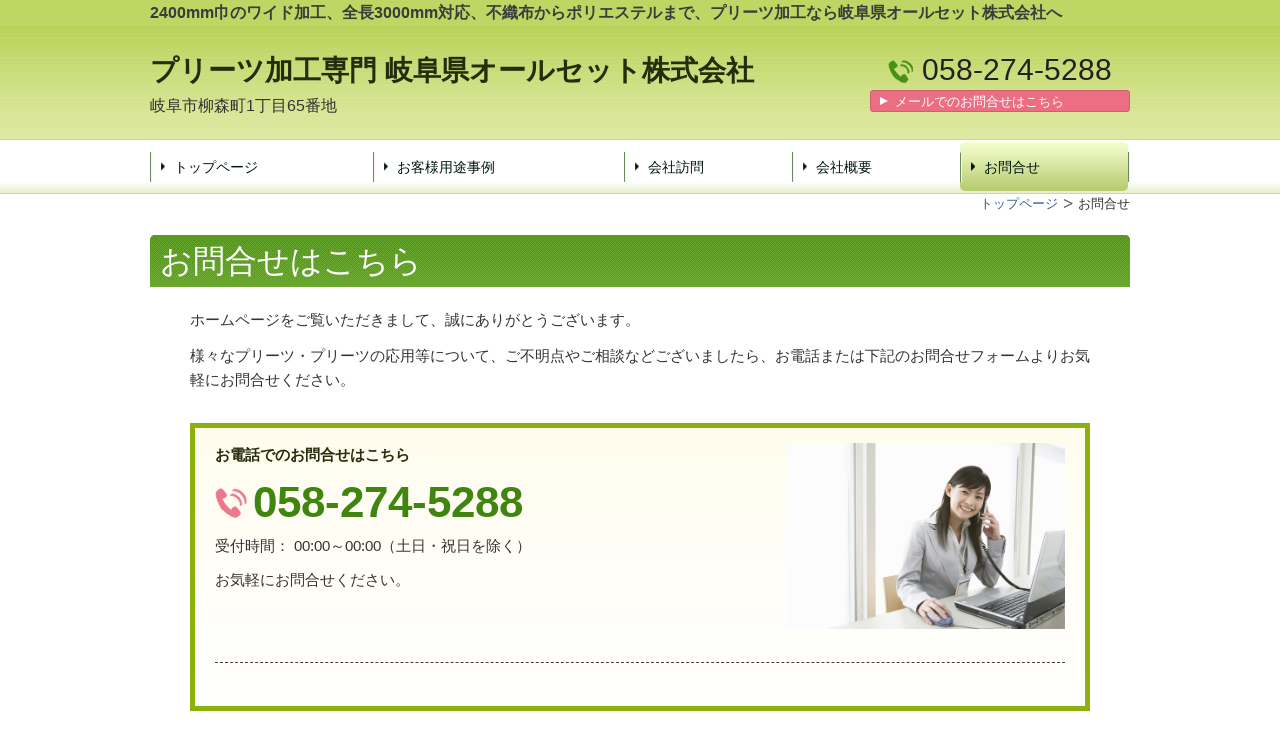

--- FILE ---
content_type: text/html; charset=utf-8
request_url: http://www.gifukenallset.jp/541438174
body_size: 12866
content:
<!DOCTYPE html>
<?ra-page image-convert="no" g="SP" ?>
<html lang="ja" prefix="og: http://ogp.me/ns#">
<head>
<meta charset="UTF-8" />
<meta property="og:site_name" content="プリーツ加工専門　岐阜県オールセット株式会社" />
<meta property="og:title" content="お問合せ" />
<meta property="og:type" content="article" />
<meta property="og:url" content="http://www.gifukenallset.jp/541438174" />
<link rel="canonical" href="http://www.gifukenallset.jp/541438174" />
<meta name="disparea" content="vga" />
<meta name="format-detection" content="telephone=no" />
<meta name="SKYPE_TOOLBAR" content="SKYPE_TOOLBAR_PARSER_COMPATIBLE" />
<title>お問合せ - プリーツ加工専門　岐阜県オールセット株式会社</title>
<link rel="stylesheet" type="text/css" href="/cms/_master/common/css/normalize.css" />
<link rel="stylesheet" type="text/css" href="/cms/_master/common/css/bhsystem.css" />
<link rel="stylesheet" type="text/css" href="/_master/theme/A1-3b3-N00_v10/pc/layout.css" />
<link rel="stylesheet" type="text/css" href="/_master/theme/A1-3b3-N00_v10/pc/mod.css" />
<script>
    (function() {
        var protocol = location.protocol;
        document.write('<script src="' + protocol + '//cdnjs.cloudflare.com/ajax/libs/modernizr/2.6.2/modernizr.min.js">\x3C/script>');
    }());
</script>
</head>
<body class="mod-body">
<div class="area-all">

<header class="area-header" data-cms-parts-group="">
<div class="area-header-inner">

</div>
<div class="area-header-inner2">
<div   data-parts-name="part-header-088_001 v7" class="mod-parts-sitename ex-style_01A1 ex-first-part"><div  class="mod-top-sitename"><p  class="mod-top-text-sitename"><span style="font-size:16px"><strong>2400mm巾のワイド加工、全長3000mm対応、不織布からポリエステルまで、プリーツ加工なら岐阜県オールセット株式会社へ</strong></span></p></div><div  class="mod-3col-sitename"><div  class="mod-3col-inner ex-first-child"><div  class="mod-title-sitename ex-first-child"><div  class="mod-title-inner2 ex-first-child"><p  class="mod-title-text-sitename ex-first-child"><a href="/">プリーツ加工専門&nbsp;岐阜県オールセット株式会社</a></p></div></div><p  class="mod-address-sitename"><span style="font-size:16px">岐阜市柳森町1丁目65番地</span></p></div><div  class="mod-3col-inner3"><div  class="mod-tel-sitename ex-first-child"><i  class="mod-icon_tel ex-first-child"></i><div  class="mod-tel-inner"><p  class="mod-telnum-sitename"><span>058-274-5288</span></p></div></div><div    class="mod-bnr3-sitename"><a href="/541438174"><div  class="mod-bnr-inner"><p>メールでのお問合せはこちら</p></div></a></div></div></div></div>
<nav   data-parts-name="part-header-005 v8" class="ex-style_01A1 mod-gnav2"><div  class="mod-gnav-inner"><div  class="mod-gnav-inner2"><ul><li   class=""><span  class="mod-gnav-item"><a href="/">トップページ</a></span></li><li   class=""><span  class="mod-gnav-item"><a href="/507485767">お客様用途事例<br></a></span></li><li   class=""><span  class="mod-gnav-item"><a href="/774698627">会社訪問<br></a></span></li><li   class=""><span  class="mod-gnav-item"><a href="/997690190">会社概要<br></a></span></li><li  class="state-current"><span class="mod-gnav-item"><a href="/541438174">お問合せ</a></span></li></ul></div></div></nav>
</div>
<div class="area-header-inner3">

</div>
<div class="area-header-inner4">
<div   data-parts-name="part-header-083 v5" class="ex-style_01A1 mod-part-topicpath-header"><div  class="mod-box-inner"><div   class="mod-set-topicpath-header"><div class="mod-topicpath" itemprop="itemListElement" itemscope itemtype="http://schema.org/ListItem"><a href="http:&#x2F;&#x2F;www.gifukenallset.jp/" itemprop="item"><span itemprop="name">トップページ</span></a><meta itemprop="position" content="1" /></div><div class="mod-topicpath" itemprop="itemListElement" itemscope itemtype="http://schema.org/ListItem"><em><span itemprop="name">お問合せ</span></em><meta itemprop="position" content="2" /></div></div></div></div>
</div>
</header>


<div class="area-container">

<div class="area-main" data-cms-parts-group="">
<div class="area-main-inner">

</div>
<div class="area-main-inner2">
<div data-parts-name="part-main-004 v8" class="ex-style_01A1 mod-box3 ex-first-part"><div class="mod-box-inner"><div class="mod-box-inner2"><div class="mod-title3 ex-first-child"><div class="mod-title3-inner ex-first-child"><h1 class="mod-title3-inner3 ex-first-child">お問合せはこちら</h1></div></div></div></div></div>
<div    data-parts-name="part-main-243 v8" class="ex-style_w1A1 ex-imgFloat mod-box3"><div  class="mod-box-inner"><div  class="mod-box-inner2"><div       class="ex-first-child"><div class="step1 ex-first-child"><div  class="mod-box40 ex-first-child"><div  class="mod-2col4 ex-first-child"><div  class="mod-2col-wrap"><div  class="mod-2col-inner2"><div  class="mod-2col-inner2-2"><div  class="mod-rte17 ex-first-child"><p>ホームページをご覧いただきまして、誠にありがとうございます。</p><p>様々なプリーツ・プリーツの応用等について、ご不明点やご相談などございましたら、お電話または下記のお問合せフォームよりお気軽にお問合せください。&nbsp;</p></div></div></div></div></div></div></div></div></div></div></div>
<div   data-parts-name="part-main-271_002 v10" class="ex-style_t5A1 ex-imgSize_2S mod-box3"><div  class="mod-box-inner"><div  class="mod-box-inner2"><div  class="mod-box52 ex-first-child"><div  class="mod-box-inner"><div  class="mod-box-inner2"><div  class="mod-box53 ex-first-child"><div  class="mod-box-inner"><div  class="mod-2col42 ex-first-child"><div  class="mod-2col-wrap"><div  class="mod-2col-inner"><div  class="mod-2col-inner-2"><p  class="mod-image ex-first-child"><img   src="/_p/4242/images/pc/e399acd7.jpg"></p></div></div><div  class="mod-2col-inner2"><div  class="mod-2col-inner2-2"><div   class="mod-rte28 ex-first-child"><p>お電話でのお問合せはこちら</p></div><div  class="mod-tel29"><i  class="mod-icon_tel"></i><div  class="mod-tel-inner"><p  class="mod-tel-inner-3 ex-first-child"><span>058-274-5288</span></p></div></div><div  class="mod-rte35"><p>受付時間： 00:00～00:00（土日・祝日を除く）</p><p>お気軽にお問合せください。</p></div></div></div></div></div><div  class="mod-box41"><div   class="mod-h_5_21 ex-first-child"><i  class="mod-icon_1"></i><div  class="mod-h_5-inner"><h5  class="mod-h"></h5></div></div><div  class="mod-rte17"></div></div></div></div></div></div></div></div></div></div>
<div data-parts-name="part-main-183_001 v10" class="ex-style_f1A1 mod-box3"><div class="mod-box-inner"><div class="mod-box-inner2"><div class="mod-box39 ex-first-child"><div class="mod-h_3 ex-first-child"><i class="mod-icon_1"></i><h3 class="mod-h">お問合せフォーム</h3></div></div><div class="mod-box20"><div class="mod-box40 ex-first-child"><div class="mod-rte16 ex-first-child"><p>以下のフォームに必要事項をご記入の上、「送信する」ボタンをクリックしてください。</p></div></div><div class="mod-form"><form action="/_form/forms/11037/form_records" method="POST"><input type="hidden" name="form_record[order]" value="1,2,3"><div class="mod-form-items"><div class="mod-form-item"><input type="hidden" name="form_record[11037_1_label]" value="お名前"><label for="form_record[11037_1]" class="mod-form-label"><span class="mod-form-name">お名前</span><span class="mod-form-required">必須</span></label><span class="mod-form-part mod-form-part-text"><input type="text" name="form_record[11037_1]" id="form_record[11037_1]" value=""><p class="mod-form-description">（例：山田太郎）</p></span></div><div class="mod-form-item"><input type="hidden" name="form_record[11037_2_label]" value="メールアドレス"><label for="form_record[11037_2]" class="mod-form-label"><span class="mod-form-name">メールアドレス</span><span class="mod-form-required">必須</span></label><span class="mod-form-part mod-form-part-text"><input type="text" name="form_record[11037_2]" id="form_record[11037_2]" value=""><p class="mod-form-description">（例：sample@yamadahp.jp）</p></span></div><div class="mod-form-item"><input type="hidden" name="form_record[11037_3_label]" value="ご質問はこちらへどうぞ"><label for="form_record[11037_3]" class="mod-form-label"><span class="mod-form-name">ご質問はこちらへどうぞ</span></label><span class="mod-form-part mod-form-part-textarea"><textarea name="form_record[11037_3]" id="form_record[11037_3]"></textarea></span></div></div><div class="mod-form-submit"><div class="mod-form-submit-button" style="display: none;"><input type="submit" value="送信内容を確認する"><div class="mod-form-submit-footer">テキストを入力してください</div></div><div class="mod-form-confirm-button" style="display: block;"><input type="button" value="修正する" class="mod-form-edit" style="display: none;"><input type="submit" value="送信する" class="mod-form-send"><div class="mod-form-submit-footer"></div></div></div></form></div></div></div></div></div>
</div>
<div class="area-main-inner3">

</div>
<div class="area-main-inner4">

</div>
</div>

<!--area-side-leftを削除-->

</div>


<footer class="area-footer" data-cms-parts-group="">
<div class="area-footer-inner">

</div>
<div class="area-footer-inner2">

</div>
<div class="area-footer-inner3">

</div>
<div class="area-footer-inner4">
<nav   data-parts-name="part-footer-038 v9" class="mod-set-navi-footer ex-first-part ex-style_02A1"><div  class="mod-set-navi-inner"><div  class="mod-navi-footer"><ul><li   class=""><span  class="mod-gnav-item"><a href="/">トップページ</a></span></li><li   class=""><span  class="mod-gnav-item"><a href="/774698627">会社見学記</a></span></li><li   class=""><span  class="mod-gnav-item"><a href="/507485767">お客様用途事例</a></span></li><li   class=""><span  class="mod-gnav-item"><a href="/997690190">会社紹介</a></span></li><li   class="state-current"><span  class="mod-gnav-item"><a href="/541438174">お問合せ</a></span></li></ul></div></div></nav>
<div   data-parts-name="part-footer-037_002 v7" class="ex-style_01A1 mod-set-company-footer"><div  class="mod-box-inner ex-first-child"><div  class="mod-box-footer ex-first-child"><div  class="mod-2col-footer"><div  class="mod-2col-inner"><div  class="mod-title-footer ex-first-child"><div  class="mod-title-inner2"><p  class="mod-title-inner3">プリーツ加工専門</p><p  class="mod-title-inner4">岐阜県オールセット株式会社</p></div></div><p  class="mod-text-title-footer">岐阜市柳森町1丁目65番地</p></div><div  class="mod-2col-inner2"><div  class="mod-2col-table-footer ex-first-child"><div  class="mod-2col-inner"></div><div  class="mod-2col-inner2"><div  class="mod-tel-ii-footer ex-first-child"><i  class="mod-icon_tel ex-first-child"></i><p  class="mod-tel-inner"><span>058-274-5288</span></p></div><div    class="mod-bnr-footer"><a href="/541438174"><div  class="mod-bnr-inner"><p>お問合せはこちら</p></div></a></div></div></div></div></div></div></div></div>
<div   data-parts-name="part-footer-006 v7" class="ex-style_01A1 mod-box22"><div  class="mod-box-inner"><div  class="mod-box25"><p  class="mod-text17">(c)&nbsp;岐阜県オールセット株式会社</p></div></div></div>
</div>
</footer>

</div>
<div data-parts-name="part-footer-027" class="mod-box22">
<div class="mod-box25">
<p class="mod-login">
<a href="https://www.akibare-hp.com/startpage/auth/sign_in" rel="nofollow" target="_blank">ログイン（あきばれホームページ）</a>
</p>
</div>
</div>





<!-- Piwik -->
<script type="text/javascript">
var pkBaseURL = (("https:" == document.location.protocol) ? "https://stats.wms-analytics.net/" : "http://stats.wms-analytics.net/");
document.write(unescape("%3Cscript src='" + pkBaseURL + "piwik.js' type='text/javascript'%3E%3C/script%3E"));
</script><script type="text/javascript">
try {
var piwikTracker = Piwik.getTracker(pkBaseURL + "piwik.php", 19169);
piwikTracker.trackPageView();
piwikTracker.enableLinkTracking();
} catch( err ) {}
</script><noscript><p><img src="http://stats.wms-analytics.net/piwik.php?idsite=19169" style="border:0" alt="" /></p></noscript>
<!-- End Piwik Tracking Code -->


<script>
  (function() {
    var protocol = location.protocol;
    document.write('<script src="' + protocol + '//ajax.googleapis.com/ajax/libs/jquery/1.9.1/jquery.min.js">\x3C/script>');
  }());
</script>
<script src="/cms/_master/common/js/form.js"></script>
<script src="/cms/_master/common/js/pc.js"></script>
<script src="/cms/_master/common/js/pc2.js"></script>

</body>
</html>


--- FILE ---
content_type: text/css
request_url: http://www.gifukenallset.jp/_master/theme/A1-3b3-N00_v10/pc/mod-blessed11.css?z=1418120944809
body_size: 16769
content:
.ex-style_01C3 .mod-h_3.ex-align-right,.ex-style_q1C3 .mod-h_3.ex-align-right,.ex-style_v1C3 .mod-h_3.ex-align-right,.ex-style_c1C3 .mod-h_3.ex-align-right,.ex-style_i1C3 .mod-h_3.ex-align-right{margin-right:-40px;margin-left:-40px}.ex-style_01C2 .mod-h_3,.ex-style_q1C2 .mod-h_3,.ex-style_v1C2 .mod-h_3,.ex-style_c1C2 .mod-h_3,.ex-style_i1C2 .mod-h_3{padding:0 10px 0 0;border-bottom:1px solid #ec6e83}.ex-style_01C2 .mod-h_3 .mod-h,.ex-style_q1C2 .mod-h_3 .mod-h,.ex-style_v1C2 .mod-h_3 .mod-h,.ex-style_c1C2 .mod-h_3 .mod-h,.ex-style_i1C2 .mod-h_3 .mod-h{color:#45320b;text-decoration:none}.ex-style_01C2 .mod-h_3 a,.ex-style_01C2 .mod-h_3 a .mod-h,.ex-style_q1C2 .mod-h_3 a,.ex-style_q1C2 .mod-h_3 a .mod-h,.ex-style_v1C2 .mod-h_3 a,.ex-style_v1C2 .mod-h_3 a .mod-h,.ex-style_c1C2 .mod-h_3 a,.ex-style_c1C2 .mod-h_3 a .mod-h,.ex-style_i1C2 .mod-h_3 a,.ex-style_i1C2 .mod-h_3 a .mod-h{color:#45320b;text-decoration:none}.ex-style_01C2 .mod-h_3 a:visited,.ex-style_01C2 .mod-h_3 a:visited .mod-h,.ex-style_q1C2 .mod-h_3 a:visited,.ex-style_q1C2 .mod-h_3 a:visited .mod-h,.ex-style_v1C2 .mod-h_3 a:visited,.ex-style_v1C2 .mod-h_3 a:visited .mod-h,.ex-style_c1C2 .mod-h_3 a:visited,.ex-style_c1C2 .mod-h_3 a:visited .mod-h,.ex-style_i1C2 .mod-h_3 a:visited,.ex-style_i1C2 .mod-h_3 a:visited .mod-h{color:#45320b}.ex-style_01C2 .mod-h_3 a:hover,.ex-style_01C2 .mod-h_3 a:hover .mod-h,.ex-style_q1C2 .mod-h_3 a:hover,.ex-style_q1C2 .mod-h_3 a:hover .mod-h,.ex-style_v1C2 .mod-h_3 a:hover,.ex-style_v1C2 .mod-h_3 a:hover .mod-h,.ex-style_c1C2 .mod-h_3 a:hover,.ex-style_c1C2 .mod-h_3 a:hover .mod-h,.ex-style_i1C2 .mod-h_3 a:hover,.ex-style_i1C2 .mod-h_3 a:hover .mod-h{color:#f2d028;text-decoration:none}.ex-style_01C2 .mod-h_3 a,.ex-style_01C2 .mod-h_3 .mod-h,.ex-style_q1C2 .mod-h_3 a,.ex-style_q1C2 .mod-h_3 .mod-h,.ex-style_v1C2 .mod-h_3 a,.ex-style_v1C2 .mod-h_3 .mod-h,.ex-style_c1C2 .mod-h_3 a,.ex-style_c1C2 .mod-h_3 .mod-h,.ex-style_i1C2 .mod-h_3 a,.ex-style_i1C2 .mod-h_3 .mod-h{width:100%}.ex-style_01C2 .mod-h_3 a .mod-h,.ex-style_q1C2 .mod-h_3 a .mod-h,.ex-style_v1C2 .mod-h_3 a .mod-h,.ex-style_c1C2 .mod-h_3 a .mod-h,.ex-style_i1C2 .mod-h_3 a .mod-h{display:block;-moz-box-sizing:border-box;box-sizing:border-box}.ex-style_01C2 .mod-h_3 .mod-h,.ex-style_q1C2 .mod-h_3 .mod-h,.ex-style_v1C2 .mod-h_3 .mod-h,.ex-style_c1C2 .mod-h_3 .mod-h,.ex-style_i1C2 .mod-h_3 .mod-h{padding:4px 0 2px;min-width:0;vertical-align:baseline\9;font-weight:normal;font-size:25px}.ex-style_01C2 .mod-h_3 i,.ex-style_q1C2 .mod-h_3 i,.ex-style_v1C2 .mod-h_3 i,.ex-style_c1C2 .mod-h_3 i,.ex-style_i1C2 .mod-h_3 i{min-width:31px;width:31px;height:auto}.ex-style_01C2 .mod-h_3 .mod-icon_0,.ex-style_q1C2 .mod-h_3 .mod-icon_0,.ex-style_v1C2 .mod-h_3 .mod-icon_0,.ex-style_c1C2 .mod-h_3 .mod-icon_0,.ex-style_i1C2 .mod-h_3 .mod-icon_0{min-width:0;width:0}.ex-style_01C2 .mod-h_3 .mod-icon_1,.ex-style_q1C2 .mod-h_3 .mod-icon_1,.ex-style_v1C2 .mod-h_3 .mod-icon_1,.ex-style_c1C2 .mod-h_3 .mod-icon_1,.ex-style_i1C2 .mod-h_3 .mod-icon_1{min-width:21px;width:21px;background-image:url("img/_mod/h3/ico-c-1b.png");background-position:left 3px}.ex-style_01C2 .mod-h_3 .mod-icon_2,.ex-style_q1C2 .mod-h_3 .mod-icon_2,.ex-style_v1C2 .mod-h_3 .mod-icon_2,.ex-style_c1C2 .mod-h_3 .mod-icon_2,.ex-style_i1C2 .mod-h_3 .mod-icon_2{background-image:url("img/_mod/h3/ico-c-2b.png");background-position:3px 5px}.ex-style_01C2 .mod-h_3 .mod-icon_3,.ex-style_q1C2 .mod-h_3 .mod-icon_3,.ex-style_v1C2 .mod-h_3 .mod-icon_3,.ex-style_c1C2 .mod-h_3 .mod-icon_3,.ex-style_i1C2 .mod-h_3 .mod-icon_3{background-image:url("img/_mod/h3/ico-c-3b.png");background-position:6px 10px}.ex-style_01C2 .mod-h_3 .mod-icon_4,.ex-style_q1C2 .mod-h_3 .mod-icon_4,.ex-style_v1C2 .mod-h_3 .mod-icon_4,.ex-style_c1C2 .mod-h_3 .mod-icon_4,.ex-style_i1C2 .mod-h_3 .mod-icon_4{background-image:url("img/_mod/h3/ico-c-4b.png");background-position:5px 8px}.ex-style_01C2 .mod-h_3 .mod-icon_5,.ex-style_q1C2 .mod-h_3 .mod-icon_5,.ex-style_v1C2 .mod-h_3 .mod-icon_5,.ex-style_c1C2 .mod-h_3 .mod-icon_5,.ex-style_i1C2 .mod-h_3 .mod-icon_5{background-image:url("img/_mod/h3/ico-c-5b.png");background-position:8px 4px}.ex-style_01C2 .mod-h_3 .mod-icon_dental,.ex-style_q1C2 .mod-h_3 .mod-icon_dental,.ex-style_v1C2 .mod-h_3 .mod-icon_dental,.ex-style_c1C2 .mod-h_3 .mod-icon_dental,.ex-style_i1C2 .mod-h_3 .mod-icon_dental{background-image:url("img/_mod/h3/ico-c-6b.png");background-position:1px 5px}.ex-style_01C2 .mod-h_3.ex-align-center,.ex-style_q1C2 .mod-h_3.ex-align-center,.ex-style_v1C2 .mod-h_3.ex-align-center,.ex-style_c1C2 .mod-h_3.ex-align-center,.ex-style_i1C2 .mod-h_3.ex-align-center{margin-right:-40px;margin-left:-40px}.ex-style_01C2 .mod-h_3.ex-align-right,.ex-style_q1C2 .mod-h_3.ex-align-right,.ex-style_v1C2 .mod-h_3.ex-align-right,.ex-style_c1C2 .mod-h_3.ex-align-right,.ex-style_i1C2 .mod-h_3.ex-align-right{margin-right:-40px;margin-left:-40px}.ex-style_01C1 .mod-h_3,.ex-style_q1C1 .mod-h_3,.ex-style_v1C1 .mod-h_3,.ex-style_c1C1 .mod-h_3,.ex-style_i1C1 .mod-h_3{padding:0 10px 0 0;border-bottom:1px solid #a6ca8c}.ex-style_01C1 .mod-h_3 .mod-h,.ex-style_q1C1 .mod-h_3 .mod-h,.ex-style_v1C1 .mod-h_3 .mod-h,.ex-style_c1C1 .mod-h_3 .mod-h,.ex-style_i1C1 .mod-h_3 .mod-h{color:#00160b;text-decoration:none}.ex-style_01C1 .mod-h_3 a,.ex-style_01C1 .mod-h_3 a .mod-h,.ex-style_q1C1 .mod-h_3 a,.ex-style_q1C1 .mod-h_3 a .mod-h,.ex-style_v1C1 .mod-h_3 a,.ex-style_v1C1 .mod-h_3 a .mod-h,.ex-style_c1C1 .mod-h_3 a,.ex-style_c1C1 .mod-h_3 a .mod-h,.ex-style_i1C1 .mod-h_3 a,.ex-style_i1C1 .mod-h_3 a .mod-h{color:#00160b;text-decoration:none}.ex-style_01C1 .mod-h_3 a:visited,.ex-style_01C1 .mod-h_3 a:visited .mod-h,.ex-style_q1C1 .mod-h_3 a:visited,.ex-style_q1C1 .mod-h_3 a:visited .mod-h,.ex-style_v1C1 .mod-h_3 a:visited,.ex-style_v1C1 .mod-h_3 a:visited .mod-h,.ex-style_c1C1 .mod-h_3 a:visited,.ex-style_c1C1 .mod-h_3 a:visited .mod-h,.ex-style_i1C1 .mod-h_3 a:visited,.ex-style_i1C1 .mod-h_3 a:visited .mod-h{color:#00160b}.ex-style_01C1 .mod-h_3 a:hover,.ex-style_01C1 .mod-h_3 a:hover .mod-h,.ex-style_q1C1 .mod-h_3 a:hover,.ex-style_q1C1 .mod-h_3 a:hover .mod-h,.ex-style_v1C1 .mod-h_3 a:hover,.ex-style_v1C1 .mod-h_3 a:hover .mod-h,.ex-style_c1C1 .mod-h_3 a:hover,.ex-style_c1C1 .mod-h_3 a:hover .mod-h,.ex-style_i1C1 .mod-h_3 a:hover,.ex-style_i1C1 .mod-h_3 a:hover .mod-h{color:#f2d028;text-decoration:none}.ex-style_01C1 .mod-h_3 a,.ex-style_01C1 .mod-h_3 .mod-h,.ex-style_q1C1 .mod-h_3 a,.ex-style_q1C1 .mod-h_3 .mod-h,.ex-style_v1C1 .mod-h_3 a,.ex-style_v1C1 .mod-h_3 .mod-h,.ex-style_c1C1 .mod-h_3 a,.ex-style_c1C1 .mod-h_3 .mod-h,.ex-style_i1C1 .mod-h_3 a,.ex-style_i1C1 .mod-h_3 .mod-h{width:100%}.ex-style_01C1 .mod-h_3 a .mod-h,.ex-style_q1C1 .mod-h_3 a .mod-h,.ex-style_v1C1 .mod-h_3 a .mod-h,.ex-style_c1C1 .mod-h_3 a .mod-h,.ex-style_i1C1 .mod-h_3 a .mod-h{display:block;-moz-box-sizing:border-box;box-sizing:border-box}.ex-style_01C1 .mod-h_3 .mod-h,.ex-style_q1C1 .mod-h_3 .mod-h,.ex-style_v1C1 .mod-h_3 .mod-h,.ex-style_c1C1 .mod-h_3 .mod-h,.ex-style_i1C1 .mod-h_3 .mod-h{padding:4px 0 2px;min-width:0;vertical-align:baseline\9;font-weight:normal;font-size:25px}.ex-style_01C1 .mod-h_3 i,.ex-style_q1C1 .mod-h_3 i,.ex-style_v1C1 .mod-h_3 i,.ex-style_c1C1 .mod-h_3 i,.ex-style_i1C1 .mod-h_3 i{min-width:31px;width:31px;height:auto}.ex-style_01C1 .mod-h_3 .mod-icon_0,.ex-style_q1C1 .mod-h_3 .mod-icon_0,.ex-style_v1C1 .mod-h_3 .mod-icon_0,.ex-style_c1C1 .mod-h_3 .mod-icon_0,.ex-style_i1C1 .mod-h_3 .mod-icon_0{min-width:0;width:0}.ex-style_01C1 .mod-h_3 .mod-icon_1,.ex-style_q1C1 .mod-h_3 .mod-icon_1,.ex-style_v1C1 .mod-h_3 .mod-icon_1,.ex-style_c1C1 .mod-h_3 .mod-icon_1,.ex-style_i1C1 .mod-h_3 .mod-icon_1{min-width:21px;width:21px;background-image:url("img/_mod/h3/ico-c-1c.png");background-position:left 3px}.ex-style_01C1 .mod-h_3 .mod-icon_2,.ex-style_q1C1 .mod-h_3 .mod-icon_2,.ex-style_v1C1 .mod-h_3 .mod-icon_2,.ex-style_c1C1 .mod-h_3 .mod-icon_2,.ex-style_i1C1 .mod-h_3 .mod-icon_2{background-image:url("img/_mod/h3/ico-c-2c.png");background-position:3px 5px}.ex-style_01C1 .mod-h_3 .mod-icon_3,.ex-style_q1C1 .mod-h_3 .mod-icon_3,.ex-style_v1C1 .mod-h_3 .mod-icon_3,.ex-style_c1C1 .mod-h_3 .mod-icon_3,.ex-style_i1C1 .mod-h_3 .mod-icon_3{background-image:url("img/_mod/h3/ico-c-3c.png");background-position:6px 10px}.ex-style_01C1 .mod-h_3 .mod-icon_4,.ex-style_q1C1 .mod-h_3 .mod-icon_4,.ex-style_v1C1 .mod-h_3 .mod-icon_4,.ex-style_c1C1 .mod-h_3 .mod-icon_4,.ex-style_i1C1 .mod-h_3 .mod-icon_4{background-image:url("img/_mod/h3/ico-c-4c.png");background-position:5px 8px}.ex-style_01C1 .mod-h_3 .mod-icon_5,.ex-style_q1C1 .mod-h_3 .mod-icon_5,.ex-style_v1C1 .mod-h_3 .mod-icon_5,.ex-style_c1C1 .mod-h_3 .mod-icon_5,.ex-style_i1C1 .mod-h_3 .mod-icon_5{background-image:url("img/_mod/h3/ico-c-5c.png");background-position:8px 4px}.ex-style_01C1 .mod-h_3 .mod-icon_dental,.ex-style_q1C1 .mod-h_3 .mod-icon_dental,.ex-style_v1C1 .mod-h_3 .mod-icon_dental,.ex-style_c1C1 .mod-h_3 .mod-icon_dental,.ex-style_i1C1 .mod-h_3 .mod-icon_dental{background-image:url("img/_mod/h3/ico-c-6c.png");background-position:1px 5px}.ex-style_01C1 .mod-h_3.ex-align-center,.ex-style_q1C1 .mod-h_3.ex-align-center,.ex-style_v1C1 .mod-h_3.ex-align-center,.ex-style_c1C1 .mod-h_3.ex-align-center,.ex-style_i1C1 .mod-h_3.ex-align-center{margin-right:-40px;margin-left:-40px}.ex-style_01C1 .mod-h_3.ex-align-right,.ex-style_q1C1 .mod-h_3.ex-align-right,.ex-style_v1C1 .mod-h_3.ex-align-right,.ex-style_c1C1 .mod-h_3.ex-align-right,.ex-style_i1C1 .mod-h_3.ex-align-right{margin-right:-40px;margin-left:-40px}.mod-h_3_1{display:table;vertical-align:middle;margin-top:20px;width:auto;padding:2px 0 0 5px;border-bottom:0px none transparent}.mod-h_3_1:before{display:table-cell;width:1px;height:0;content:""}.mod-h_3_1 .mod-h{line-height:1.3;display:table-cell;vertical-align:middle}.mod-h_3_1 i{display:table-cell}.mod-h_3_1 .mod-icon_1{height:28px;background-repeat:no-repeat}.mod-h_3_1 a{display:table-cell;vertical-align:middle}.mod-h_3_1 .mod-h{color:#46391b;text-decoration:none}.mod-h_3_1 a,.mod-h_3_1 a .mod-h{color:#46391b;text-decoration:none}.mod-h_3_1 a:visited,.mod-h_3_1 a:visited .mod-h{color:#46391b}.mod-h_3_1 a:hover,.mod-h_3_1 a:hover .mod-h{color:#f2d028;text-decoration:none}.mod-h_3_1 a,.mod-h_3_1 .mod-h{width:auto}.mod-h_3_1 a .mod-h{display:table-cell}.mod-h_3_1 .mod-h{padding:5px 0 0 0;font-weight:bold;font-size:24px}.mod-h_3_1 i{min-width:45px;width:45px;height:38px}.mod-h_3_1 .mod-icon_0{min-width:0;width:auto}.mod-h_3_1 .mod-icon_1{min-width:45px;width:45px;background-image:url("img/_mod/h3/ico-b-1c.png");background-position:left top}.mod-h_3_1 .mod-icon_2{background-image:url("img/_mod/h3/ico-b-2c.png");background-position:left top}.mod-h_3_1 .mod-icon_3{background-image:url("img/_mod/h3/ico-b-3c.png");background-position:center 13px}.mod-h_3_1 .mod-icon_4{background-image:url("img/_mod/h3/ico-b-4c.png");background-position:center 12px}.mod-h_3_1 .mod-icon_5{background-image:url("img/_mod/h3/ico-b-5c.png");background-position:center 14px}.mod-h_3_1 .mod-icon_dental{background-image:url("img/_mod/h3/ico-b-6c.png");background-position:center 5px}.mod-h_3_1.ex-align-center{margin-right:auto;margin-left:auto}.mod-h_3_1.ex-align-right{margin-right:-25px;margin-left:auto}.ex-style_01B3 .mod-h_3_1{padding:2px 0 0 5px;border-bottom:1px solid #ecaeb8}.ex-style_01B3 .mod-h_3_1 .mod-h{color:#6c323c;text-decoration:none}.ex-style_01B3 .mod-h_3_1 a,.ex-style_01B3 .mod-h_3_1 a .mod-h{color:#6c323c;text-decoration:none}.ex-style_01B3 .mod-h_3_1 a:visited,.ex-style_01B3 .mod-h_3_1 a:visited .mod-h{color:#6c323c}.ex-style_01B3 .mod-h_3_1 a:hover,.ex-style_01B3 .mod-h_3_1 a:hover .mod-h{color:#f2d028;text-decoration:none}.ex-style_01B3 .mod-h_3_1 a,.ex-style_01B3 .mod-h_3_1 .mod-h{width:100%}.ex-style_01B3 .mod-h_3_1 a .mod-h{display:block}.ex-style_01B3 .mod-h_3_1 .mod-h{padding:0 0 0 0;font-weight:normal;font-size:25px}.ex-style_01B3 .mod-h_3_1 i{min-width:31px;width:31px;height:auto}.ex-style_01B3 .mod-h_3_1 .mod-icon_0{min-width:0;width:0}.ex-style_01B3 .mod-h_3_1 .mod-icon_1{min-width:31px;width:31px;background-image:url("img/_mod/h3/ico-a-1a.png");background-position:left top}.ex-style_01B3 .mod-h_3_1 .mod-icon_2{background-image:url("img/_mod/h3/ico-a-2a.png");background-position:3px 5px}.ex-style_01B3 .mod-h_3_1 .mod-icon_3{background-image:url("img/_mod/h3/ico-a-3a.png");background-position:3px 5px}.ex-style_01B3 .mod-h_3_1 .mod-icon_4{background-image:url("img/_mod/h3/ico-a-4a.png");background-position:left 2px}.ex-style_01B3 .mod-h_3_1 .mod-icon_5{background-image:url("img/_mod/h3/ico-a-5a.png");background-position:8px 4px}.ex-style_01B3 .mod-h_3_1 .mod-icon_dental{background-image:url("img/_mod/h3/ico-a-6a.png");background-position:2px 5px}.ex-style_01B3 .mod-h_3_1.ex-align-center{margin-right:-40px;margin-left:-40px}.ex-style_01B3 .mod-h_3_1.ex-align-right{margin-right:-40px;margin-left:-40px}.ex-style_01B2 .mod-h_3_1{padding:2px 0 0 5px;border-bottom:1px solid #5db8e9}.ex-style_01B2 .mod-h_3_1 .mod-h{color:#2c437e;text-decoration:none}.ex-style_01B2 .mod-h_3_1 a,.ex-style_01B2 .mod-h_3_1 a .mod-h{color:#2c437e;text-decoration:none}.ex-style_01B2 .mod-h_3_1 a:visited,.ex-style_01B2 .mod-h_3_1 a:visited .mod-h{color:#2c437e}.ex-style_01B2 .mod-h_3_1 a:hover,.ex-style_01B2 .mod-h_3_1 a:hover .mod-h{color:#f2d028;text-decoration:none}.ex-style_01B2 .mod-h_3_1 a,.ex-style_01B2 .mod-h_3_1 .mod-h{width:100%}.ex-style_01B2 .mod-h_3_1 a .mod-h{display:block;-moz-box-sizing:border-box;box-sizing:border-box}.ex-style_01B2 .mod-h_3_1 .mod-h{padding:0 0 0 0;font-weight:normal;font-size:25px}.ex-style_01B2 .mod-h_3_1 i{min-width:31px;width:31px;height:auto}.ex-style_01B2 .mod-h_3_1 .mod-icon_0{min-width:0px;width:0px}.ex-style_01B2 .mod-h_3_1 .mod-icon_1{min-width:31px;width:31px;background-image:url("img/_mod/h3/ico-a-1b.png");background-position:left top}.ex-style_01B2 .mod-h_3_1 .mod-icon_2{background-image:url("img/_mod/h3/ico-a-2b.png");background-position:3px 5px}.ex-style_01B2 .mod-h_3_1 .mod-icon_3{background-image:url("img/_mod/h3/ico-a-3b.png");background-position:3px 5px}.ex-style_01B2 .mod-h_3_1 .mod-icon_4{background-image:url("img/_mod/h3/ico-a-4b.png");background-position:left 2px}.ex-style_01B2 .mod-h_3_1 .mod-icon_5{background-image:url("img/_mod/h3/ico-a-5b.png");background-position:8px 4px}.ex-style_01B2 .mod-h_3_1 .mod-icon_dental{background-image:url("img/_mod/h3/ico-a-6b.png");background-position:2px 5px}.ex-style_01B2 .mod-h_3_1.ex-align-center{margin-right:-40px;margin-left:-40px}.ex-style_01B2 .mod-h_3_1.ex-align-right{margin-right:-40px;margin-left:-40px}.ex-style_01B1 .mod-h_3_1{padding:2px 0 0 5px;border-bottom:1px solid #cbd79f}.ex-style_01B1 .mod-h_3_1 .mod-h{color:#32640e;text-decoration:none}.ex-style_01B1 .mod-h_3_1 a,.ex-style_01B1 .mod-h_3_1 a .mod-h{color:#32640e;text-decoration:none}.ex-style_01B1 .mod-h_3_1 a:visited,.ex-style_01B1 .mod-h_3_1 a:visited .mod-h{color:#32640e}.ex-style_01B1 .mod-h_3_1 a:hover,.ex-style_01B1 .mod-h_3_1 a:hover .mod-h{color:#f2d028;text-decoration:none}.ex-style_01B1 .mod-h_3_1 a,.ex-style_01B1 .mod-h_3_1 .mod-h{width:100%}.ex-style_01B1 .mod-h_3_1 a .mod-h{display:block;-moz-box-sizing:border-box;box-sizing:border-box}.ex-style_01B1 .mod-h_3_1 .mod-h{padding:0 0 0 0;font-weight:normal;font-size:25px}.ex-style_01B1 .mod-h_3_1 i{min-width:31px;width:31px;height:auto}.ex-style_01B1 .mod-h_3_1 .mod-icon_0{min-width:0px;width:0px}.ex-style_01B1 .mod-h_3_1 .mod-icon_1{min-width:31px;width:31px;background-image:url("img/_mod/h3/ico-a-1c.png");background-position:left top}.ex-style_01B1 .mod-h_3_1 .mod-icon_2{background-image:url("img/_mod/h3/ico-a-2c.png");background-position:3px 5px}.ex-style_01B1 .mod-h_3_1 .mod-icon_3{background-image:url("img/_mod/h3/ico-a-3c.png");background-position:3px 5px}.ex-style_01B1 .mod-h_3_1 .mod-icon_4{background-image:url("img/_mod/h3/ico-a-4c.png");background-position:left 2px}.ex-style_01B1 .mod-h_3_1 .mod-icon_5{background-image:url("img/_mod/h3/ico-a-5c.png");background-position:8px 4px}.ex-style_01B1 .mod-h_3_1 .mod-icon_dental{background-image:url("img/_mod/h3/ico-a-6c.png");background-position:2px 5px}.ex-style_01B1 .mod-h_3_1.ex-align-center{margin-right:-40px;margin-left:-40px}.ex-style_01B1 .mod-h_3_1.ex-align-right{margin-right:-40px;margin-left:-40px}.ex-style_01A3 .mod-h_3_1{padding:2px 0 0 5px;border-bottom:0px none transparent}.ex-style_01A3 .mod-h_3_1 .mod-h{color:#5f2c35;text-decoration:none}.ex-style_01A3 .mod-h_3_1 a,.ex-style_01A3 .mod-h_3_1 a .mod-h{color:#5f2c35;text-decoration:none}.ex-style_01A3 .mod-h_3_1 a:visited,.ex-style_01A3 .mod-h_3_1 a:visited .mod-h{color:#5f2c35}.ex-style_01A3 .mod-h_3_1 a:hover,.ex-style_01A3 .mod-h_3_1 a:hover .mod-h{color:#f2d028;text-decoration:none}.ex-style_01A3 .mod-h_3_1 a,.ex-style_01A3 .mod-h_3_1 .mod-h{width:auto}.ex-style_01A3 .mod-h_3_1 a .mod-h{display:table-cell}.ex-style_01A3 .mod-h_3_1 .mod-h{padding:5px 0 0 0;font-weight:bold;font-size:24px}.ex-style_01A3 .mod-h_3_1 i{min-width:45px;width:45px;height:38px}.ex-style_01A3 .mod-h_3_1 .mod-icon_0{min-width:0;width:auto}.ex-style_01A3 .mod-h_3_1 .mod-icon_1{min-width:45px;width:45px;background-image:url("img/_mod/h3/ico-b-1a.png");background-position:left top}.ex-style_01A3 .mod-h_3_1 .mod-icon_2{background-image:url("img/_mod/h3/ico-b-2a.png");background-position:left top}.ex-style_01A3 .mod-h_3_1 .mod-icon_3{background-image:url("img/_mod/h3/ico-b-3a.png");background-position:center 13px}.ex-style_01A3 .mod-h_3_1 .mod-icon_4{background-image:url("img/_mod/h3/ico-b-4a.png");background-position:center 12px}.ex-style_01A3 .mod-h_3_1 .mod-icon_5{background-image:url("img/_mod/h3/ico-b-5a.png");background-position:center 14px}.ex-style_01A3 .mod-h_3_1 .mod-icon_dental{background-image:url("img/_mod/h3/ico-b-6a.png");background-position:center 5px}.ex-style_01A3 .mod-h_3_1.ex-align-center{margin-right:auto;margin-left:auto}.ex-style_01A3 .mod-h_3_1.ex-align-right{margin-right:-25px;margin-left:auto}.ex-style_01A2 .mod-h_3_1{padding:2px 0 0 5px;border-bottom:0px none transparent}.ex-style_01A2 .mod-h_3_1 .mod-h{color:#285065;text-decoration:none}.ex-style_01A2 .mod-h_3_1 a,.ex-style_01A2 .mod-h_3_1 a .mod-h{color:#285065;text-decoration:none}.ex-style_01A2 .mod-h_3_1 a:visited,.ex-style_01A2 .mod-h_3_1 a:visited .mod-h{color:#285065}.ex-style_01A2 .mod-h_3_1 a:hover,.ex-style_01A2 .mod-h_3_1 a:hover .mod-h{color:#f2d028;text-decoration:none}.ex-style_01A2 .mod-h_3_1 a,.ex-style_01A2 .mod-h_3_1 .mod-h{width:auto}.ex-style_01A2 .mod-h_3_1 a .mod-h{display:table-cell}.ex-style_01A2 .mod-h_3_1 .mod-h{padding:5px 0 0 0;font-weight:bold;font-size:24px}.ex-style_01A2 .mod-h_3_1 i{min-width:45px;width:45px;height:38px}.ex-style_01A2 .mod-h_3_1 .mod-icon_0{min-width:0;width:auto}.ex-style_01A2 .mod-h_3_1 .mod-icon_1{min-width:45px;width:45px;background-image:url("img/_mod/h3/ico-b-1b.png");background-position:left top}.ex-style_01A2 .mod-h_3_1 .mod-icon_2{background-image:url("img/_mod/h3/ico-b-2b.png");background-position:left top}.ex-style_01A2 .mod-h_3_1 .mod-icon_3{background-image:url("img/_mod/h3/ico-b-3b.png");background-position:center 13px}.ex-style_01A2 .mod-h_3_1 .mod-icon_4{background-image:url("img/_mod/h3/ico-b-4b.png");background-position:center 12px}.ex-style_01A2 .mod-h_3_1 .mod-icon_5{background-image:url("img/_mod/h3/ico-b-5b.png");background-position:center 14px}.ex-style_01A2 .mod-h_3_1 .mod-icon_dental{background-image:url("img/_mod/h3/ico-b-6b.png");background-position:center 5px}.ex-style_01A2 .mod-h_3_1.ex-align-center{margin-right:auto;margin-left:auto}.ex-style_01A2 .mod-h_3_1.ex-align-right{margin-right:-25px;margin-left:auto}.ex-style_01A1 .mod-h_3_1{padding:2px 0 0 5px;border-bottom:0px none transparent}.ex-style_01A1 .mod-h_3_1 .mod-h{color:#46391b;text-decoration:none}.ex-style_01A1 .mod-h_3_1 a,.ex-style_01A1 .mod-h_3_1 a .mod-h{color:#46391b;text-decoration:none}.ex-style_01A1 .mod-h_3_1 a:visited,.ex-style_01A1 .mod-h_3_1 a:visited .mod-h{color:#46391b}.ex-style_01A1 .mod-h_3_1 a:hover,.ex-style_01A1 .mod-h_3_1 a:hover .mod-h{color:#f2d028;text-decoration:none}.ex-style_01A1 .mod-h_3_1 a,.ex-style_01A1 .mod-h_3_1 .mod-h{width:auto}.ex-style_01A1 .mod-h_3_1 a .mod-h{display:table-cell}.ex-style_01A1 .mod-h_3_1 .mod-h{padding:5px 0 0 0;font-weight:bold;font-size:24px}.ex-style_01A1 .mod-h_3_1 i{min-width:45px;width:45px;height:38px}.ex-style_01A1 .mod-h_3_1 .mod-icon_0{min-width:0;width:auto}.ex-style_01A1 .mod-h_3_1 .mod-icon_1{min-width:45px;width:45px;background-image:url("img/_mod/h3/ico-b-1c.png");background-position:left top}.ex-style_01A1 .mod-h_3_1 .mod-icon_2{background-image:url("img/_mod/h3/ico-b-2c.png");background-position:left top}.ex-style_01A1 .mod-h_3_1 .mod-icon_3{background-image:url("img/_mod/h3/ico-b-3c.png");background-position:center 13px}.ex-style_01A1 .mod-h_3_1 .mod-icon_4{background-image:url("img/_mod/h3/ico-b-4c.png");background-position:center 12px}.ex-style_01A1 .mod-h_3_1 .mod-icon_5{background-image:url("img/_mod/h3/ico-b-5c.png");background-position:center 14px}.ex-style_01A1 .mod-h_3_1 .mod-icon_dental{background-image:url("img/_mod/h3/ico-b-6c.png");background-position:center 5px}.ex-style_01A1 .mod-h_3_1.ex-align-center{margin-right:auto;margin-left:auto}.ex-style_01A1 .mod-h_3_1.ex-align-right{margin-right:-25px;margin-left:auto}.ex-style_01C3 .mod-h_3_1{padding:0 10px 0 0;border-bottom:1px solid #6ec3ec}.ex-style_01C3 .mod-h_3_1 .mod-h{color:#45320b;text-decoration:none}.ex-style_01C3 .mod-h_3_1 a,.ex-style_01C3 .mod-h_3_1 a .mod-h{color:#45320b;text-decoration:none}.ex-style_01C3 .mod-h_3_1 a:visited,.ex-style_01C3 .mod-h_3_1 a:visited .mod-h{color:#45320b}.ex-style_01C3 .mod-h_3_1 a:hover,.ex-style_01C3 .mod-h_3_1 a:hover .mod-h{color:#f2d028;text-decoration:none}.ex-style_01C3 .mod-h_3_1 a,.ex-style_01C3 .mod-h_3_1 .mod-h{width:100%}.ex-style_01C3 .mod-h_3_1 a .mod-h{display:block;-moz-box-sizing:border-box;box-sizing:border-box}.ex-style_01C3 .mod-h_3_1 .mod-h{padding:4px 0 2px;vertical-align:baseline\9;font-weight:normal;font-size:25px}.ex-style_01C3 .mod-h_3_1 i{min-width:31px;width:31px;height:auto}.ex-style_01C3 .mod-h_3_1 .mod-icon_0{min-width:0px;width:0px}.ex-style_01C3 .mod-h_3_1 .mod-icon_1{min-width:21px;width:21px;background-image:url("img/_mod/h3/ico-c-1a.png");background-position:left 3px}.ex-style_01C3 .mod-h_3_1 .mod-icon_2{background-image:url("img/_mod/h3/ico-c-2a.png");background-position:3px 5px}.ex-style_01C3 .mod-h_3_1 .mod-icon_3{background-image:url("img/_mod/h3/ico-c-3a.png");background-position:6px 10px}.ex-style_01C3 .mod-h_3_1 .mod-icon_4{background-image:url("img/_mod/h3/ico-c-4a.png");background-position:5px 8px}.ex-style_01C3 .mod-h_3_1 .mod-icon_5{background-image:url("img/_mod/h3/ico-c-5a.png");background-position:8px 4px}.ex-style_01C3 .mod-h_3_1 .mod-icon_dental{background-image:url("img/_mod/h3/ico-c-6a.png");background-position:1px 5px}.ex-style_01C3 .mod-h_3_1.ex-align-center{margin-right:-40px;margin-left:-40px}.ex-style_01C3 .mod-h_3_1.ex-align-right{margin-right:-40px;margin-left:-40px}.ex-style_01C2 .mod-h_3_1{padding:0 10px 0 0;border-bottom:1px solid #ec6e83}.ex-style_01C2 .mod-h_3_1 .mod-h{color:#45320b;text-decoration:none}.ex-style_01C2 .mod-h_3_1 a,.ex-style_01C2 .mod-h_3_1 a .mod-h{color:#45320b;text-decoration:none}.ex-style_01C2 .mod-h_3_1 a:visited,.ex-style_01C2 .mod-h_3_1 a:visited .mod-h{color:#45320b}.ex-style_01C2 .mod-h_3_1 a:hover,.ex-style_01C2 .mod-h_3_1 a:hover .mod-h{color:#f2d028;text-decoration:none}.ex-style_01C2 .mod-h_3_1 a,.ex-style_01C2 .mod-h_3_1 .mod-h{width:100%}.ex-style_01C2 .mod-h_3_1 a .mod-h{display:block;-moz-box-sizing:border-box;box-sizing:border-box}.ex-style_01C2 .mod-h_3_1 .mod-h{padding:4px 0 2px;min-width:0;vertical-align:baseline\9;font-weight:normal;font-size:25px}.ex-style_01C2 .mod-h_3_1 i{min-width:31px;width:31px;height:auto}.ex-style_01C2 .mod-h_3_1 .mod-icon_0{min-width:0;width:0}.ex-style_01C2 .mod-h_3_1 .mod-icon_1{min-width:21px;width:21px;background-image:url("img/_mod/h3/ico-c-1b.png");background-position:left 3px}.ex-style_01C2 .mod-h_3_1 .mod-icon_2{background-image:url("img/_mod/h3/ico-c-2b.png");background-position:3px 5px}.ex-style_01C2 .mod-h_3_1 .mod-icon_3{background-image:url("img/_mod/h3/ico-c-3b.png");background-position:6px 10px}.ex-style_01C2 .mod-h_3_1 .mod-icon_4{background-image:url("img/_mod/h3/ico-c-4b.png");background-position:5px 8px}.ex-style_01C2 .mod-h_3_1 .mod-icon_5{background-image:url("img/_mod/h3/ico-c-5b.png");background-position:8px 4px}.ex-style_01C2 .mod-h_3_1 .mod-icon_dental{background-image:url("img/_mod/h3/ico-c-6b.png");background-position:1px 5px}.ex-style_01C2 .mod-h_3_1.ex-align-center{margin-right:-40px;margin-left:-40px}.ex-style_01C2 .mod-h_3_1.ex-align-right{margin-right:-40px;margin-left:-40px}.ex-style_01C1 .mod-h_3_1{padding:0 10px 0 0;border-bottom:1px solid #a6ca8c}.ex-style_01C1 .mod-h_3_1 .mod-h{color:#00160b;text-decoration:none}.ex-style_01C1 .mod-h_3_1 a,.ex-style_01C1 .mod-h_3_1 a .mod-h{color:#00160b;text-decoration:none}.ex-style_01C1 .mod-h_3_1 a:visited,.ex-style_01C1 .mod-h_3_1 a:visited .mod-h{color:#00160b}.ex-style_01C1 .mod-h_3_1 a:hover,.ex-style_01C1 .mod-h_3_1 a:hover .mod-h{color:#f2d028;text-decoration:none}.ex-style_01C1 .mod-h_3_1 a,.ex-style_01C1 .mod-h_3_1 .mod-h{width:100%}.ex-style_01C1 .mod-h_3_1 a .mod-h{display:block;-moz-box-sizing:border-box;box-sizing:border-box}.ex-style_01C1 .mod-h_3_1 .mod-h{padding:4px 0 2px;min-width:0;vertical-align:baseline\9;font-weight:normal;font-size:25px}.ex-style_01C1 .mod-h_3_1 i{min-width:31px;width:31px;height:auto}.ex-style_01C1 .mod-h_3_1 .mod-icon_0{min-width:0;width:0}.ex-style_01C1 .mod-h_3_1 .mod-icon_1{min-width:21px;width:21px;background-image:url("img/_mod/h3/ico-c-1c.png");background-position:left 3px}.ex-style_01C1 .mod-h_3_1 .mod-icon_2{background-image:url("img/_mod/h3/ico-c-2c.png");background-position:3px 5px}.ex-style_01C1 .mod-h_3_1 .mod-icon_3{background-image:url("img/_mod/h3/ico-c-3c.png");background-position:6px 10px}.ex-style_01C1 .mod-h_3_1 .mod-icon_4{background-image:url("img/_mod/h3/ico-c-4c.png");background-position:5px 8px}.ex-style_01C1 .mod-h_3_1 .mod-icon_5{background-image:url("img/_mod/h3/ico-c-5c.png");background-position:8px 4px}.ex-style_01C1 .mod-h_3_1 .mod-icon_dental{background-image:url("img/_mod/h3/ico-c-6c.png");background-position:1px 5px}.ex-style_01C1 .mod-h_3_1.ex-align-center{margin-right:-40px;margin-left:-40px}.ex-style_01C1 .mod-h_3_1.ex-align-right{margin-right:-40px;margin-left:-40px}.mod-h_3_2{display:table;vertical-align:middle;margin-top:50px;margin-right:-40px;margin-left:-40px;width:auto;padding:2px 0 0 5px;border-bottom:0px none transparent}.mod-h_3_2:before{display:table-cell;width:1px;height:0;content:""}.mod-h_3_2 .mod-h{line-height:1.3;display:table-cell;vertical-align:middle;min-width:30px}.mod-h_3_2 i{display:table-cell;background-repeat:no-repeat}.mod-h_3_2 a{display:table-cell;vertical-align:middle}.mod-h_3_2.ex-align-center .mod-h,.mod-h_3_2.ex-align-center a{text-align:center}.mod-h_3_2.ex-align-right .mod-h,.mod-h_3_2.ex-align-right a{text-align:right}.mod-h_3_2 .mod-h{color:#46391b;text-decoration:none}.mod-h_3_2 a,.mod-h_3_2 a .mod-h{color:#46391b;text-decoration:none}.mod-h_3_2 a:visited,.mod-h_3_2 a:visited .mod-h{color:#46391b}.mod-h_3_2 a:hover,.mod-h_3_2 a:hover .mod-h{color:#f2d028;text-decoration:none}.mod-h_3_2 a,.mod-h_3_2 .mod-h{width:auto}.mod-h_3_2 a .mod-h{display:table-cell}.mod-h_3_2 .mod-h{padding:5px 0 0 0;font-weight:bold;font-size:24px}.mod-h_3_2 i{min-width:45px;width:45px;height:38px}.mod-h_3_2 .mod-icon_0{min-width:0;width:auto}.mod-h_3_2 .mod-icon_1{min-width:45px;width:45px;background-image:url("img/_mod/h3/ico-b-1c.png");background-position:left top}.mod-h_3_2 .mod-icon_2{background-image:url("img/_mod/h3/ico-b-2c.png");background-position:left top}.mod-h_3_2 .mod-icon_3{background-image:url("img/_mod/h3/ico-b-3c.png");background-position:center 13px}.mod-h_3_2 .mod-icon_4{background-image:url("img/_mod/h3/ico-b-4c.png");background-position:center 12px}.mod-h_3_2 .mod-icon_5{background-image:url("img/_mod/h3/ico-b-5c.png");background-position:center 14px}.mod-h_3_2 .mod-icon_dental{background-image:url("img/_mod/h3/ico-b-6c.png");background-position:center 5px}.mod-h_3_2.ex-align-center{margin-right:auto;margin-left:auto}.mod-h_3_2.ex-align-right{margin-right:-25px;margin-left:auto}.ex-style_01B3 .mod-h_3_2{padding:2px 0 0 5px;border-bottom:1px solid #ecaeb8}.ex-style_01B3 .mod-h_3_2 .mod-h{color:#6c323c;text-decoration:none}.ex-style_01B3 .mod-h_3_2 a,.ex-style_01B3 .mod-h_3_2 a .mod-h{color:#6c323c;text-decoration:none}.ex-style_01B3 .mod-h_3_2 a:visited,.ex-style_01B3 .mod-h_3_2 a:visited .mod-h{color:#6c323c}.ex-style_01B3 .mod-h_3_2 a:hover,.ex-style_01B3 .mod-h_3_2 a:hover .mod-h{color:#f2d028;text-decoration:none}.ex-style_01B3 .mod-h_3_2 a,.ex-style_01B3 .mod-h_3_2 .mod-h{width:100%}.ex-style_01B3 .mod-h_3_2 a .mod-h{display:block}.ex-style_01B3 .mod-h_3_2 .mod-h{padding:0 0 0 0;font-weight:normal;font-size:25px}.ex-style_01B3 .mod-h_3_2 i{min-width:31px;width:31px;height:auto}.ex-style_01B3 .mod-h_3_2 .mod-icon_0{min-width:0;width:0}.ex-style_01B3 .mod-h_3_2 .mod-icon_1{min-width:31px;width:31px;background-image:url("img/_mod/h3/ico-a-1a.png");background-position:left top}.ex-style_01B3 .mod-h_3_2 .mod-icon_2{background-image:url("img/_mod/h3/ico-a-2a.png");background-position:3px 5px}.ex-style_01B3 .mod-h_3_2 .mod-icon_3{background-image:url("img/_mod/h3/ico-a-3a.png");background-position:3px 5px}.ex-style_01B3 .mod-h_3_2 .mod-icon_4{background-image:url("img/_mod/h3/ico-a-4a.png");background-position:left 2px}.ex-style_01B3 .mod-h_3_2 .mod-icon_5{background-image:url("img/_mod/h3/ico-a-5a.png");background-position:8px 4px}.ex-style_01B3 .mod-h_3_2 .mod-icon_dental{background-image:url("img/_mod/h3/ico-a-6a.png");background-position:2px 5px}.ex-style_01B3 .mod-h_3_2.ex-align-center{margin-right:-40px;margin-left:-40px}.ex-style_01B3 .mod-h_3_2.ex-align-right{margin-right:-40px;margin-left:-40px}.ex-style_01B2 .mod-h_3_2{padding:2px 0 0 5px;border-bottom:1px solid #5db8e9}.ex-style_01B2 .mod-h_3_2 .mod-h{color:#2c437e;text-decoration:none}.ex-style_01B2 .mod-h_3_2 a,.ex-style_01B2 .mod-h_3_2 a .mod-h{color:#2c437e;text-decoration:none}.ex-style_01B2 .mod-h_3_2 a:visited,.ex-style_01B2 .mod-h_3_2 a:visited .mod-h{color:#2c437e}.ex-style_01B2 .mod-h_3_2 a:hover,.ex-style_01B2 .mod-h_3_2 a:hover .mod-h{color:#f2d028;text-decoration:none}.ex-style_01B2 .mod-h_3_2 a,.ex-style_01B2 .mod-h_3_2 .mod-h{width:100%}.ex-style_01B2 .mod-h_3_2 a .mod-h{display:block;-moz-box-sizing:border-box;box-sizing:border-box}.ex-style_01B2 .mod-h_3_2 .mod-h{padding:0 0 0 0;font-weight:normal;font-size:25px}.ex-style_01B2 .mod-h_3_2 i{min-width:31px;width:31px;height:auto}.ex-style_01B2 .mod-h_3_2 .mod-icon_0{min-width:0px;width:0px}.ex-style_01B2 .mod-h_3_2 .mod-icon_1{min-width:31px;width:31px;background-image:url("img/_mod/h3/ico-a-1b.png");background-position:left top}.ex-style_01B2 .mod-h_3_2 .mod-icon_2{background-image:url("img/_mod/h3/ico-a-2b.png");background-position:3px 5px}.ex-style_01B2 .mod-h_3_2 .mod-icon_3{background-image:url("img/_mod/h3/ico-a-3b.png");background-position:3px 5px}.ex-style_01B2 .mod-h_3_2 .mod-icon_4{background-image:url("img/_mod/h3/ico-a-4b.png");background-position:left 2px}.ex-style_01B2 .mod-h_3_2 .mod-icon_5{background-image:url("img/_mod/h3/ico-a-5b.png");background-position:8px 4px}.ex-style_01B2 .mod-h_3_2 .mod-icon_dental{background-image:url("img/_mod/h3/ico-a-6b.png");background-position:2px 5px}.ex-style_01B2 .mod-h_3_2.ex-align-center{margin-right:-40px;margin-left:-40px}.ex-style_01B2 .mod-h_3_2.ex-align-right{margin-right:-40px;margin-left:-40px}.ex-style_01B1 .mod-h_3_2{padding:2px 0 0 5px;border-bottom:1px solid #cbd79f}.ex-style_01B1 .mod-h_3_2 .mod-h{color:#32640e;text-decoration:none}.ex-style_01B1 .mod-h_3_2 a,.ex-style_01B1 .mod-h_3_2 a .mod-h{color:#32640e;text-decoration:none}.ex-style_01B1 .mod-h_3_2 a:visited,.ex-style_01B1 .mod-h_3_2 a:visited .mod-h{color:#32640e}.ex-style_01B1 .mod-h_3_2 a:hover,.ex-style_01B1 .mod-h_3_2 a:hover .mod-h{color:#f2d028;text-decoration:none}.ex-style_01B1 .mod-h_3_2 a,.ex-style_01B1 .mod-h_3_2 .mod-h{width:100%}.ex-style_01B1 .mod-h_3_2 a .mod-h{display:block;-moz-box-sizing:border-box;box-sizing:border-box}.ex-style_01B1 .mod-h_3_2 .mod-h{padding:0 0 0 0;font-weight:normal;font-size:25px}.ex-style_01B1 .mod-h_3_2 i{min-width:31px;width:31px;height:auto}.ex-style_01B1 .mod-h_3_2 .mod-icon_0{min-width:0px;width:0px}.ex-style_01B1 .mod-h_3_2 .mod-icon_1{min-width:31px;width:31px;background-image:url("img/_mod/h3/ico-a-1c.png");background-position:left top}.ex-style_01B1 .mod-h_3_2 .mod-icon_2{background-image:url("img/_mod/h3/ico-a-2c.png");background-position:3px 5px}.ex-style_01B1 .mod-h_3_2 .mod-icon_3{background-image:url("img/_mod/h3/ico-a-3c.png");background-position:3px 5px}.ex-style_01B1 .mod-h_3_2 .mod-icon_4{background-image:url("img/_mod/h3/ico-a-4c.png");background-position:left 2px}.ex-style_01B1 .mod-h_3_2 .mod-icon_5{background-image:url("img/_mod/h3/ico-a-5c.png");background-position:8px 4px}.ex-style_01B1 .mod-h_3_2 .mod-icon_dental{background-image:url("img/_mod/h3/ico-a-6c.png");background-position:2px 5px}.ex-style_01B1 .mod-h_3_2.ex-align-center{margin-right:-40px;margin-left:-40px}.ex-style_01B1 .mod-h_3_2.ex-align-right{margin-right:-40px;margin-left:-40px}.ex-style_01A3 .mod-h_3_2{padding:2px 0 0 5px;border-bottom:0px none transparent}.ex-style_01A3 .mod-h_3_2 .mod-h{color:#5f2c35;text-decoration:none}.ex-style_01A3 .mod-h_3_2 a,.ex-style_01A3 .mod-h_3_2 a .mod-h{color:#5f2c35;text-decoration:none}.ex-style_01A3 .mod-h_3_2 a:visited,.ex-style_01A3 .mod-h_3_2 a:visited .mod-h{color:#5f2c35}.ex-style_01A3 .mod-h_3_2 a:hover,.ex-style_01A3 .mod-h_3_2 a:hover .mod-h{color:#f2d028;text-decoration:none}.ex-style_01A3 .mod-h_3_2 a,.ex-style_01A3 .mod-h_3_2 .mod-h{width:auto}.ex-style_01A3 .mod-h_3_2 a .mod-h{display:table-cell}.ex-style_01A3 .mod-h_3_2 .mod-h{padding:5px 0 0 0;font-weight:bold;font-size:24px}.ex-style_01A3 .mod-h_3_2 i{min-width:45px;width:45px;height:38px}.ex-style_01A3 .mod-h_3_2 .mod-icon_0{min-width:0;width:auto}.ex-style_01A3 .mod-h_3_2 .mod-icon_1{min-width:45px;width:45px;background-image:url("img/_mod/h3/ico-b-1a.png");background-position:left top}.ex-style_01A3 .mod-h_3_2 .mod-icon_2{background-image:url("img/_mod/h3/ico-b-2a.png");background-position:left top}.ex-style_01A3 .mod-h_3_2 .mod-icon_3{background-image:url("img/_mod/h3/ico-b-3a.png");background-position:center 13px}.ex-style_01A3 .mod-h_3_2 .mod-icon_4{background-image:url("img/_mod/h3/ico-b-4a.png");background-position:center 12px}.ex-style_01A3 .mod-h_3_2 .mod-icon_5{background-image:url("img/_mod/h3/ico-b-5a.png");background-position:center 14px}.ex-style_01A3 .mod-h_3_2 .mod-icon_dental{background-image:url("img/_mod/h3/ico-b-6a.png");background-position:center 5px}.ex-style_01A3 .mod-h_3_2.ex-align-center{margin-right:auto;margin-left:auto}.ex-style_01A3 .mod-h_3_2.ex-align-right{margin-right:-25px;margin-left:auto}.ex-style_01A2 .mod-h_3_2{padding:2px 0 0 5px;border-bottom:0px none transparent}.ex-style_01A2 .mod-h_3_2 .mod-h{color:#285065;text-decoration:none}.ex-style_01A2 .mod-h_3_2 a,.ex-style_01A2 .mod-h_3_2 a .mod-h{color:#285065;text-decoration:none}.ex-style_01A2 .mod-h_3_2 a:visited,.ex-style_01A2 .mod-h_3_2 a:visited .mod-h{color:#285065}.ex-style_01A2 .mod-h_3_2 a:hover,.ex-style_01A2 .mod-h_3_2 a:hover .mod-h{color:#f2d028;text-decoration:none}.ex-style_01A2 .mod-h_3_2 a,.ex-style_01A2 .mod-h_3_2 .mod-h{width:auto}.ex-style_01A2 .mod-h_3_2 a .mod-h{display:table-cell}.ex-style_01A2 .mod-h_3_2 .mod-h{padding:5px 0 0 0;font-weight:bold;font-size:24px}.ex-style_01A2 .mod-h_3_2 i{min-width:45px;width:45px;height:38px}.ex-style_01A2 .mod-h_3_2 .mod-icon_0{min-width:0;width:auto}.ex-style_01A2 .mod-h_3_2 .mod-icon_1{min-width:45px;width:45px;background-image:url("img/_mod/h3/ico-b-1b.png");background-position:left top}.ex-style_01A2 .mod-h_3_2 .mod-icon_2{background-image:url("img/_mod/h3/ico-b-2b.png");background-position:left top}.ex-style_01A2 .mod-h_3_2 .mod-icon_3{background-image:url("img/_mod/h3/ico-b-3b.png");background-position:center 13px}.ex-style_01A2 .mod-h_3_2 .mod-icon_4{background-image:url("img/_mod/h3/ico-b-4b.png");background-position:center 12px}.ex-style_01A2 .mod-h_3_2 .mod-icon_5{background-image:url("img/_mod/h3/ico-b-5b.png");background-position:center 14px}.ex-style_01A2 .mod-h_3_2 .mod-icon_dental{background-image:url("img/_mod/h3/ico-b-6b.png");background-position:center 5px}.ex-style_01A2 .mod-h_3_2.ex-align-center{margin-right:auto;margin-left:auto}.ex-style_01A2 .mod-h_3_2.ex-align-right{margin-right:-25px;margin-left:auto}.ex-style_01A1 .mod-h_3_2{padding:2px 0 0 5px;border-bottom:0px none transparent}.ex-style_01A1 .mod-h_3_2 .mod-h{color:#46391b;text-decoration:none}.ex-style_01A1 .mod-h_3_2 a,.ex-style_01A1 .mod-h_3_2 a .mod-h{color:#46391b;text-decoration:none}.ex-style_01A1 .mod-h_3_2 a:visited,.ex-style_01A1 .mod-h_3_2 a:visited .mod-h{color:#46391b}.ex-style_01A1 .mod-h_3_2 a:hover,.ex-style_01A1 .mod-h_3_2 a:hover .mod-h{color:#f2d028;text-decoration:none}.ex-style_01A1 .mod-h_3_2 a,.ex-style_01A1 .mod-h_3_2 .mod-h{width:auto}.ex-style_01A1 .mod-h_3_2 a .mod-h{display:table-cell}.ex-style_01A1 .mod-h_3_2 .mod-h{padding:5px 0 0 0;font-weight:bold;font-size:24px}.ex-style_01A1 .mod-h_3_2 i{min-width:45px;width:45px;height:38px}.ex-style_01A1 .mod-h_3_2 .mod-icon_0{min-width:0;width:auto}.ex-style_01A1 .mod-h_3_2 .mod-icon_1{min-width:45px;width:45px;background-image:url("img/_mod/h3/ico-b-1c.png");background-position:left top}.ex-style_01A1 .mod-h_3_2 .mod-icon_2{background-image:url("img/_mod/h3/ico-b-2c.png");background-position:left top}.ex-style_01A1 .mod-h_3_2 .mod-icon_3{background-image:url("img/_mod/h3/ico-b-3c.png");background-position:center 13px}.ex-style_01A1 .mod-h_3_2 .mod-icon_4{background-image:url("img/_mod/h3/ico-b-4c.png");background-position:center 12px}.ex-style_01A1 .mod-h_3_2 .mod-icon_5{background-image:url("img/_mod/h3/ico-b-5c.png");background-position:center 14px}.ex-style_01A1 .mod-h_3_2 .mod-icon_dental{background-image:url("img/_mod/h3/ico-b-6c.png");background-position:center 5px}.ex-style_01A1 .mod-h_3_2.ex-align-center{margin-right:auto;margin-left:auto}.ex-style_01A1 .mod-h_3_2.ex-align-right{margin-right:-25px;margin-left:auto}.ex-style_01C3 .mod-h_3_2{padding:0 10px 0 0;border-bottom:1px solid #6ec3ec}.ex-style_01C3 .mod-h_3_2 .mod-h{color:#45320b;text-decoration:none}.ex-style_01C3 .mod-h_3_2 a,.ex-style_01C3 .mod-h_3_2 a .mod-h{color:#45320b;text-decoration:none}.ex-style_01C3 .mod-h_3_2 a:visited,.ex-style_01C3 .mod-h_3_2 a:visited .mod-h{color:#45320b}.ex-style_01C3 .mod-h_3_2 a:hover,.ex-style_01C3 .mod-h_3_2 a:hover .mod-h{color:#f2d028;text-decoration:none}.ex-style_01C3 .mod-h_3_2 a,.ex-style_01C3 .mod-h_3_2 .mod-h{width:100%}.ex-style_01C3 .mod-h_3_2 a .mod-h{display:block;-moz-box-sizing:border-box;box-sizing:border-box}.ex-style_01C3 .mod-h_3_2 .mod-h{padding:4px 0 2px;vertical-align:baseline\9;font-weight:normal;font-size:25px}.ex-style_01C3 .mod-h_3_2 i{min-width:31px;width:31px;height:auto}.ex-style_01C3 .mod-h_3_2 .mod-icon_0{min-width:0px;width:0px}.ex-style_01C3 .mod-h_3_2 .mod-icon_1{min-width:21px;width:21px;background-image:url("img/_mod/h3/ico-c-1a.png");background-position:left 3px}.ex-style_01C3 .mod-h_3_2 .mod-icon_2{background-image:url("img/_mod/h3/ico-c-2a.png");background-position:3px 5px}.ex-style_01C3 .mod-h_3_2 .mod-icon_3{background-image:url("img/_mod/h3/ico-c-3a.png");background-position:6px 10px}.ex-style_01C3 .mod-h_3_2 .mod-icon_4{background-image:url("img/_mod/h3/ico-c-4a.png");background-position:5px 8px}.ex-style_01C3 .mod-h_3_2 .mod-icon_5{background-image:url("img/_mod/h3/ico-c-5a.png");background-position:8px 4px}.ex-style_01C3 .mod-h_3_2 .mod-icon_dental{background-image:url("img/_mod/h3/ico-c-6a.png");background-position:1px 5px}.ex-style_01C3 .mod-h_3_2.ex-align-center{margin-right:-40px;margin-left:-40px}.ex-style_01C3 .mod-h_3_2.ex-align-right{margin-right:-40px;margin-left:-40px}.ex-style_01C2 .mod-h_3_2{padding:0 10px 0 0;border-bottom:1px solid #ec6e83}.ex-style_01C2 .mod-h_3_2 .mod-h{color:#45320b;text-decoration:none}.ex-style_01C2 .mod-h_3_2 a,.ex-style_01C2 .mod-h_3_2 a .mod-h{color:#45320b;text-decoration:none}.ex-style_01C2 .mod-h_3_2 a:visited,.ex-style_01C2 .mod-h_3_2 a:visited .mod-h{color:#45320b}.ex-style_01C2 .mod-h_3_2 a:hover,.ex-style_01C2 .mod-h_3_2 a:hover .mod-h{color:#f2d028;text-decoration:none}.ex-style_01C2 .mod-h_3_2 a,.ex-style_01C2 .mod-h_3_2 .mod-h{width:100%}.ex-style_01C2 .mod-h_3_2 a .mod-h{display:block;-moz-box-sizing:border-box;box-sizing:border-box}.ex-style_01C2 .mod-h_3_2 .mod-h{padding:4px 0 2px;min-width:0;vertical-align:baseline\9;font-weight:normal;font-size:25px}.ex-style_01C2 .mod-h_3_2 i{min-width:31px;width:31px;height:auto}.ex-style_01C2 .mod-h_3_2 .mod-icon_0{min-width:0;width:0}.ex-style_01C2 .mod-h_3_2 .mod-icon_1{min-width:21px;width:21px;background-image:url("img/_mod/h3/ico-c-1b.png");background-position:left 3px}.ex-style_01C2 .mod-h_3_2 .mod-icon_2{background-image:url("img/_mod/h3/ico-c-2b.png");background-position:3px 5px}.ex-style_01C2 .mod-h_3_2 .mod-icon_3{background-image:url("img/_mod/h3/ico-c-3b.png");background-position:6px 10px}.ex-style_01C2 .mod-h_3_2 .mod-icon_4{background-image:url("img/_mod/h3/ico-c-4b.png");background-position:5px 8px}.ex-style_01C2 .mod-h_3_2 .mod-icon_5{background-image:url("img/_mod/h3/ico-c-5b.png");background-position:8px 4px}.ex-style_01C2 .mod-h_3_2 .mod-icon_dental{background-image:url("img/_mod/h3/ico-c-6b.png");background-position:1px 5px}.ex-style_01C2 .mod-h_3_2.ex-align-center{margin-right:-40px;margin-left:-40px}.ex-style_01C2 .mod-h_3_2.ex-align-right{margin-right:-40px;margin-left:-40px}.ex-style_01C1 .mod-h_3_2{padding:0 10px 0 0;border-bottom:1px solid #a6ca8c}.ex-style_01C1 .mod-h_3_2 .mod-h{color:#00160b;text-decoration:none}.ex-style_01C1 .mod-h_3_2 a,.ex-style_01C1 .mod-h_3_2 a .mod-h{color:#00160b;text-decoration:none}.ex-style_01C1 .mod-h_3_2 a:visited,.ex-style_01C1 .mod-h_3_2 a:visited .mod-h{color:#00160b}.ex-style_01C1 .mod-h_3_2 a:hover,.ex-style_01C1 .mod-h_3_2 a:hover .mod-h{color:#f2d028;text-decoration:none}.ex-style_01C1 .mod-h_3_2 a,.ex-style_01C1 .mod-h_3_2 .mod-h{width:100%}.ex-style_01C1 .mod-h_3_2 a .mod-h{display:block;-moz-box-sizing:border-box;box-sizing:border-box}.ex-style_01C1 .mod-h_3_2 .mod-h{padding:4px 0 2px;min-width:0;vertical-align:baseline\9;font-weight:normal;font-size:25px}.ex-style_01C1 .mod-h_3_2 i{min-width:31px;width:31px;height:auto}.ex-style_01C1 .mod-h_3_2 .mod-icon_0{min-width:0;width:0}.ex-style_01C1 .mod-h_3_2 .mod-icon_1{min-width:21px;width:21px;background-image:url("img/_mod/h3/ico-c-1c.png");background-position:left 3px}.ex-style_01C1 .mod-h_3_2 .mod-icon_2{background-image:url("img/_mod/h3/ico-c-2c.png");background-position:3px 5px}.ex-style_01C1 .mod-h_3_2 .mod-icon_3{background-image:url("img/_mod/h3/ico-c-3c.png");background-position:6px 10px}.ex-style_01C1 .mod-h_3_2 .mod-icon_4{background-image:url("img/_mod/h3/ico-c-4c.png");background-position:5px 8px}.ex-style_01C1 .mod-h_3_2 .mod-icon_5{background-image:url("img/_mod/h3/ico-c-5c.png");background-position:8px 4px}.ex-style_01C1 .mod-h_3_2 .mod-icon_dental{background-image:url("img/_mod/h3/ico-c-6c.png");background-position:1px 5px}.ex-style_01C1 .mod-h_3_2.ex-align-center{margin-right:-40px;margin-left:-40px}.ex-style_01C1 .mod-h_3_2.ex-align-right{margin-right:-40px;margin-left:-40px}.mod-h_5{display:table;margin-top:25px;width:auto}.mod-h_5:before{display:table-cell;width:1px;height:0;content:""}.mod-h_5 .mod-h_5-inner{display:table-cell;padding:0;width:100%;vertical-align:middle}.mod-h_5 .mod-h_5-inner>p{font-size:12px}.mod-h_5 .mod-icon_2+.mod-h_5-inner,.mod-h_5 .mod-icon_3+.mod-h_5-inner{padding:0 0 0 7px}.mod-h_5 .mod-h_5-inner3{margin-top:3px}.mod-h_5 .mod-h{font-weight:bold;font-size:18px;line-height:1.2}.mod-h_5 i{display:table-cell;height:17px}.mod-h_5 .mod-icon_0{min-width:0}.mod-h_5 .mod-h_5-inner4{margin-top:3px !important}.mod-h_5 .mod-h_5-inner>p{color:#4c3e2c}.mod-h_5 .mod-h_5-inner>p a{color:#4c3e2c;text-decoration:none}.mod-h_5 .mod-h_5-inner>p a:visited{color:#4c3e2c}.mod-h_5 .mod-h_5-inner>p a:hover{color:#f2d028;text-decoration:none}.mod-h_5 .mod-h_5-inner3 .mod-h{color:#4c3e2c;text-decoration:none}.mod-h_5 .mod-h_5-inner3 a,.mod-h_5 .mod-h_5-inner3 a .mod-h{color:#4c3e2c;text-decoration:none}.mod-h_5 .mod-h_5-inner3 a:visited,.mod-h_5 .mod-h_5-inner3 a:visited .mod-h{color:#4c3e2c}.mod-h_5 .mod-h_5-inner3 a:hover,.mod-h_5 .mod-h_5-inner3 a:hover .mod-h{color:#f2d028;text-decoration:none}.mod-h_5 .mod-h{border-bottom:1px dashed #4c3e2c}.mod-h_5 .mod-icon_1{min-width:0;width:0;-o-border-radius:0;border-radius:0;background-color:transparent}.mod-h_5 .mod-icon_1+.mod-h_5-inner{padding:0}.mod-h_5 .mod-icon_2{-o-border-radius:3px;border-radius:3px;min-width:7px;width:7px;border:1px solid #dde9b9;background-color:#bed76d;background-image:url("img/_mod/h5/bg-a-3.png");background-position:left top;background-repeat:repeat-x}.mod-h_5 .mod-icon_3{-o-border-radius:3px;border-radius:3px;min-width:11px;width:11px;border:0px none transparent;background-color:#82a30c;background-image:url("img/_mod/h5/bg-b-3.png");background-position:left top;background-repeat:repeat-x}.ex-style_01B3 .mod-h_5 .mod-h_5-inner>p,.ex-style_c1B3 .mod-h_5 .mod-h_5-inner>p,.ex-style_q1B3 .mod-h_5 .mod-h_5-inner>p,.ex-style_v1B3 .mod-h_5 .mod-h_5-inner>p{color:#775e3e}.ex-style_01B3 .mod-h_5 .mod-h_5-inner>p a,.ex-style_c1B3 .mod-h_5 .mod-h_5-inner>p a,.ex-style_q1B3 .mod-h_5 .mod-h_5-inner>p a,.ex-style_v1B3 .mod-h_5 .mod-h_5-inner>p a{color:#775e3e;text-decoration:none}.ex-style_01B3 .mod-h_5 .mod-h_5-inner>p a:visited,.ex-style_c1B3 .mod-h_5 .mod-h_5-inner>p a:visited,.ex-style_q1B3 .mod-h_5 .mod-h_5-inner>p a:visited,.ex-style_v1B3 .mod-h_5 .mod-h_5-inner>p a:visited{color:#775e3e}.ex-style_01B3 .mod-h_5 .mod-h_5-inner>p a:hover,.ex-style_c1B3 .mod-h_5 .mod-h_5-inner>p a:hover,.ex-style_q1B3 .mod-h_5 .mod-h_5-inner>p a:hover,.ex-style_v1B3 .mod-h_5 .mod-h_5-inner>p a:hover{color:#f2d028;text-decoration:none}.ex-style_01B3 .mod-h_5 .mod-h_5-inner3 .mod-h,.ex-style_c1B3 .mod-h_5 .mod-h_5-inner3 .mod-h,.ex-style_q1B3 .mod-h_5 .mod-h_5-inner3 .mod-h,.ex-style_v1B3 .mod-h_5 .mod-h_5-inner3 .mod-h{color:#5c4930;text-decoration:none}.ex-style_01B3 .mod-h_5 .mod-h_5-inner3 a,.ex-style_01B3 .mod-h_5 .mod-h_5-inner3 a .mod-h,.ex-style_c1B3 .mod-h_5 .mod-h_5-inner3 a,.ex-style_c1B3 .mod-h_5 .mod-h_5-inner3 a .mod-h,.ex-style_q1B3 .mod-h_5 .mod-h_5-inner3 a,.ex-style_q1B3 .mod-h_5 .mod-h_5-inner3 a .mod-h,.ex-style_v1B3 .mod-h_5 .mod-h_5-inner3 a,.ex-style_v1B3 .mod-h_5 .mod-h_5-inner3 a .mod-h{color:#5c4930;text-decoration:none}.ex-style_01B3 .mod-h_5 .mod-h_5-inner3 a:visited,.ex-style_01B3 .mod-h_5 .mod-h_5-inner3 a:visited .mod-h,.ex-style_c1B3 .mod-h_5 .mod-h_5-inner3 a:visited,.ex-style_c1B3 .mod-h_5 .mod-h_5-inner3 a:visited .mod-h,.ex-style_q1B3 .mod-h_5 .mod-h_5-inner3 a:visited,.ex-style_q1B3 .mod-h_5 .mod-h_5-inner3 a:visited .mod-h,.ex-style_v1B3 .mod-h_5 .mod-h_5-inner3 a:visited,.ex-style_v1B3 .mod-h_5 .mod-h_5-inner3 a:visited .mod-h{color:#5c4930}.ex-style_01B3 .mod-h_5 .mod-h_5-inner3 a:hover,.ex-style_01B3 .mod-h_5 .mod-h_5-inner3 a:hover .mod-h,.ex-style_c1B3 .mod-h_5 .mod-h_5-inner3 a:hover,.ex-style_c1B3 .mod-h_5 .mod-h_5-inner3 a:hover .mod-h,.ex-style_q1B3 .mod-h_5 .mod-h_5-inner3 a:hover,.ex-style_q1B3 .mod-h_5 .mod-h_5-inner3 a:hover .mod-h,.ex-style_v1B3 .mod-h_5 .mod-h_5-inner3 a:hover,.ex-style_v1B3 .mod-h_5 .mod-h_5-inner3 a:hover .mod-h{color:#f2d028;text-decoration:none}.ex-style_01B3 .mod-h_5 .mod-h,.ex-style_c1B3 .mod-h_5 .mod-h,.ex-style_q1B3 .mod-h_5 .mod-h,.ex-style_v1B3 .mod-h_5 .mod-h{border-bottom:1px solid #5c4930}.ex-style_01B3 .mod-h_5 .mod-icon_1,.ex-style_c1B3 .mod-h_5 .mod-icon_1,.ex-style_q1B3 .mod-h_5 .mod-icon_1,.ex-style_v1B3 .mod-h_5 .mod-icon_1{min-width:0;width:0;-o-border-radius:0;border-radius:0;background-color:transparent}.ex-style_01B3 .mod-h_5 .mod-icon_1+.mod-h_5-inner,.ex-style_c1B3 .mod-h_5 .mod-icon_1+.mod-h_5-inner,.ex-style_q1B3 .mod-h_5 .mod-icon_1+.mod-h_5-inner,.ex-style_v1B3 .mod-h_5 .mod-icon_1+.mod-h_5-inner{padding:0}.ex-style_01B3 .mod-h_5 .mod-icon_2,.ex-style_c1B3 .mod-h_5 .mod-icon_2,.ex-style_q1B3 .mod-h_5 .mod-icon_2,.ex-style_v1B3 .mod-h_5 .mod-icon_2{-o-border-radius:3px;border-radius:3px;min-width:7px;width:7px;border:1px solid #e45166;background-color:#e35065;background-image:url("img/_mod/h5/bg-a-1.png");background-position:left top;background-repeat:repeat-x}.ex-style_01B3 .mod-h_5 .mod-icon_3,.ex-style_c1B3 .mod-h_5 .mod-icon_3,.ex-style_q1B3 .mod-h_5 .mod-icon_3,.ex-style_v1B3 .mod-h_5 .mod-icon_3{-o-border-radius:3px;border-radius:3px;min-width:7px;width:7px;border:0px none transparent;background-color:#e15978;background-image:url("img/_mod/h5/bg-b-1.png");background-position:left top;background-repeat:repeat-x}.ex-style_01B2 .mod-h_5 .mod-h_5-inner>p,.ex-style_c1B2 .mod-h_5 .mod-h_5-inner>p,.ex-style_q1B2 .mod-h_5 .mod-h_5-inner>p,.ex-style_v1B2 .mod-h_5 .mod-h_5-inner>p{color:#444}.ex-style_01B2 .mod-h_5 .mod-h_5-inner>p a,.ex-style_c1B2 .mod-h_5 .mod-h_5-inner>p a,.ex-style_q1B2 .mod-h_5 .mod-h_5-inner>p a,.ex-style_v1B2 .mod-h_5 .mod-h_5-inner>p a{color:#444;text-decoration:none}.ex-style_01B2 .mod-h_5 .mod-h_5-inner>p a:visited,.ex-style_c1B2 .mod-h_5 .mod-h_5-inner>p a:visited,.ex-style_q1B2 .mod-h_5 .mod-h_5-inner>p a:visited,.ex-style_v1B2 .mod-h_5 .mod-h_5-inner>p a:visited{color:#444}.ex-style_01B2 .mod-h_5 .mod-h_5-inner>p a:hover,.ex-style_c1B2 .mod-h_5 .mod-h_5-inner>p a:hover,.ex-style_q1B2 .mod-h_5 .mod-h_5-inner>p a:hover,.ex-style_v1B2 .mod-h_5 .mod-h_5-inner>p a:hover{color:#f2d028;text-decoration:none}.ex-style_01B2 .mod-h_5 .mod-h_5-inner3 .mod-h,.ex-style_c1B2 .mod-h_5 .mod-h_5-inner3 .mod-h,.ex-style_q1B2 .mod-h_5 .mod-h_5-inner3 .mod-h,.ex-style_v1B2 .mod-h_5 .mod-h_5-inner3 .mod-h{color:#111e3f;text-decoration:none}.ex-style_01B2 .mod-h_5 .mod-h_5-inner3 a,.ex-style_01B2 .mod-h_5 .mod-h_5-inner3 a .mod-h,.ex-style_c1B2 .mod-h_5 .mod-h_5-inner3 a,.ex-style_c1B2 .mod-h_5 .mod-h_5-inner3 a .mod-h,.ex-style_q1B2 .mod-h_5 .mod-h_5-inner3 a,.ex-style_q1B2 .mod-h_5 .mod-h_5-inner3 a .mod-h,.ex-style_v1B2 .mod-h_5 .mod-h_5-inner3 a,.ex-style_v1B2 .mod-h_5 .mod-h_5-inner3 a .mod-h{color:#111e3f;text-decoration:none}.ex-style_01B2 .mod-h_5 .mod-h_5-inner3 a:visited,.ex-style_01B2 .mod-h_5 .mod-h_5-inner3 a:visited .mod-h,.ex-style_c1B2 .mod-h_5 .mod-h_5-inner3 a:visited,.ex-style_c1B2 .mod-h_5 .mod-h_5-inner3 a:visited .mod-h,.ex-style_q1B2 .mod-h_5 .mod-h_5-inner3 a:visited,.ex-style_q1B2 .mod-h_5 .mod-h_5-inner3 a:visited .mod-h,.ex-style_v1B2 .mod-h_5 .mod-h_5-inner3 a:visited,.ex-style_v1B2 .mod-h_5 .mod-h_5-inner3 a:visited .mod-h{color:#111e3f}.ex-style_01B2 .mod-h_5 .mod-h_5-inner3 a:hover,.ex-style_01B2 .mod-h_5 .mod-h_5-inner3 a:hover .mod-h,.ex-style_c1B2 .mod-h_5 .mod-h_5-inner3 a:hover,.ex-style_c1B2 .mod-h_5 .mod-h_5-inner3 a:hover .mod-h,.ex-style_q1B2 .mod-h_5 .mod-h_5-inner3 a:hover,.ex-style_q1B2 .mod-h_5 .mod-h_5-inner3 a:hover .mod-h,.ex-style_v1B2 .mod-h_5 .mod-h_5-inner3 a:hover,.ex-style_v1B2 .mod-h_5 .mod-h_5-inner3 a:hover .mod-h{color:#f2d028;text-decoration:none}.ex-style_01B2 .mod-h_5 .mod-h,.ex-style_c1B2 .mod-h_5 .mod-h,.ex-style_q1B2 .mod-h_5 .mod-h,.ex-style_v1B2 .mod-h_5 .mod-h{border-bottom:1px solid #666}.ex-style_01B2 .mod-h_5 .mod-icon_1,.ex-style_c1B2 .mod-h_5 .mod-icon_1,.ex-style_q1B2 .mod-h_5 .mod-icon_1,.ex-style_v1B2 .mod-h_5 .mod-icon_1{min-width:0;width:0;-o-border-radius:0;border-radius:0;background-color:transparent}.ex-style_01B2 .mod-h_5 .mod-icon_1+.mod-h_5-inner,.ex-style_c1B2 .mod-h_5 .mod-icon_1+.mod-h_5-inner,.ex-style_q1B2 .mod-h_5 .mod-icon_1+.mod-h_5-inner,.ex-style_v1B2 .mod-h_5 .mod-icon_1+.mod-h_5-inner{padding:0}.ex-style_01B2 .mod-h_5 .mod-icon_2,.ex-style_c1B2 .mod-h_5 .mod-icon_2,.ex-style_q1B2 .mod-h_5 .mod-icon_2,.ex-style_v1B2 .mod-h_5 .mod-icon_2{-o-border-radius:3px;border-radius:3px;min-width:7px;width:7px;border:1px solid #4ea7e2;background-color:#4ea7e2;background-image:url("img/_mod/h5/bg-a-2.png");background-position:left top;background-repeat:repeat-x}.ex-style_01B2 .mod-h_5 .mod-icon_3,.ex-style_c1B2 .mod-h_5 .mod-icon_3,.ex-style_q1B2 .mod-h_5 .mod-icon_3,.ex-style_v1B2 .mod-h_5 .mod-icon_3{-o-border-radius:3px;border-radius:3px;min-width:11px;width:11px;border:0px none transparent;background-color:#5db8e9;background-image:url("img/_mod/h5/bg-b-2.png");background-position:left top;background-repeat:repeat-x}.ex-style_01B1 .mod-h_5 .mod-h_5-inner>p,.ex-style_c1B1 .mod-h_5 .mod-h_5-inner>p,.ex-style_q1B1 .mod-h_5 .mod-h_5-inner>p,.ex-style_v1B1 .mod-h_5 .mod-h_5-inner>p{color:#5c4930}.ex-style_01B1 .mod-h_5 .mod-h_5-inner>p a,.ex-style_c1B1 .mod-h_5 .mod-h_5-inner>p a,.ex-style_q1B1 .mod-h_5 .mod-h_5-inner>p a,.ex-style_v1B1 .mod-h_5 .mod-h_5-inner>p a{color:#5c4930;text-decoration:none}.ex-style_01B1 .mod-h_5 .mod-h_5-inner>p a:visited,.ex-style_c1B1 .mod-h_5 .mod-h_5-inner>p a:visited,.ex-style_q1B1 .mod-h_5 .mod-h_5-inner>p a:visited,.ex-style_v1B1 .mod-h_5 .mod-h_5-inner>p a:visited{color:#5c4930}.ex-style_01B1 .mod-h_5 .mod-h_5-inner>p a:hover,.ex-style_c1B1 .mod-h_5 .mod-h_5-inner>p a:hover,.ex-style_q1B1 .mod-h_5 .mod-h_5-inner>p a:hover,.ex-style_v1B1 .mod-h_5 .mod-h_5-inner>p a:hover{color:#f2d028;text-decoration:none}.ex-style_01B1 .mod-h_5 .mod-h_5-inner3 .mod-h,.ex-style_c1B1 .mod-h_5 .mod-h_5-inner3 .mod-h,.ex-style_q1B1 .mod-h_5 .mod-h_5-inner3 .mod-h,.ex-style_v1B1 .mod-h_5 .mod-h_5-inner3 .mod-h{color:#2a3c0a;text-decoration:none}.ex-style_01B1 .mod-h_5 .mod-h_5-inner3 a,.ex-style_01B1 .mod-h_5 .mod-h_5-inner3 a .mod-h,.ex-style_c1B1 .mod-h_5 .mod-h_5-inner3 a,.ex-style_c1B1 .mod-h_5 .mod-h_5-inner3 a .mod-h,.ex-style_q1B1 .mod-h_5 .mod-h_5-inner3 a,.ex-style_q1B1 .mod-h_5 .mod-h_5-inner3 a .mod-h,.ex-style_v1B1 .mod-h_5 .mod-h_5-inner3 a,.ex-style_v1B1 .mod-h_5 .mod-h_5-inner3 a .mod-h{color:#2a3c0a;text-decoration:none}.ex-style_01B1 .mod-h_5 .mod-h_5-inner3 a:visited,.ex-style_01B1 .mod-h_5 .mod-h_5-inner3 a:visited .mod-h,.ex-style_c1B1 .mod-h_5 .mod-h_5-inner3 a:visited,.ex-style_c1B1 .mod-h_5 .mod-h_5-inner3 a:visited .mod-h,.ex-style_q1B1 .mod-h_5 .mod-h_5-inner3 a:visited,.ex-style_q1B1 .mod-h_5 .mod-h_5-inner3 a:visited .mod-h,.ex-style_v1B1 .mod-h_5 .mod-h_5-inner3 a:visited,.ex-style_v1B1 .mod-h_5 .mod-h_5-inner3 a:visited .mod-h{color:#2a3c0a}.ex-style_01B1 .mod-h_5 .mod-h_5-inner3 a:hover,.ex-style_01B1 .mod-h_5 .mod-h_5-inner3 a:hover .mod-h,.ex-style_c1B1 .mod-h_5 .mod-h_5-inner3 a:hover,.ex-style_c1B1 .mod-h_5 .mod-h_5-inner3 a:hover .mod-h,.ex-style_q1B1 .mod-h_5 .mod-h_5-inner3 a:hover,.ex-style_q1B1 .mod-h_5 .mod-h_5-inner3 a:hover .mod-h,.ex-style_v1B1 .mod-h_5 .mod-h_5-inner3 a:hover,.ex-style_v1B1 .mod-h_5 .mod-h_5-inner3 a:hover .mod-h{color:#f2d028;text-decoration:none}.ex-style_01B1 .mod-h_5 .mod-h,.ex-style_c1B1 .mod-h_5 .mod-h,.ex-style_q1B1 .mod-h_5 .mod-h,.ex-style_v1B1 .mod-h_5 .mod-h{border-bottom:1px solid #2a3c0a}.ex-style_01B1 .mod-h_5 .mod-icon_1,.ex-style_c1B1 .mod-h_5 .mod-icon_1,.ex-style_q1B1 .mod-h_5 .mod-icon_1,.ex-style_v1B1 .mod-h_5 .mod-icon_1{min-width:0;width:0;-o-border-radius:0;border-radius:0;background-color:transparent}.ex-style_01B1 .mod-h_5 .mod-icon_1+.mod-h_5-inner,.ex-style_c1B1 .mod-h_5 .mod-icon_1+.mod-h_5-inner,.ex-style_q1B1 .mod-h_5 .mod-icon_1+.mod-h_5-inner,.ex-style_v1B1 .mod-h_5 .mod-icon_1+.mod-h_5-inner{padding:0}.ex-style_01B1 .mod-h_5 .mod-icon_2,.ex-style_c1B1 .mod-h_5 .mod-icon_2,.ex-style_q1B1 .mod-h_5 .mod-icon_2,.ex-style_v1B1 .mod-h_5 .mod-icon_2{-o-border-radius:3px;border-radius:3px;min-width:7px;width:7px;border:1px solid #dde9b9;background-color:#bed76d;background-image:url("img/_mod/h5/bg-a-3.png");background-position:left top;background-repeat:repeat-x}.ex-style_01B1 .mod-h_5 .mod-icon_3,.ex-style_c1B1 .mod-h_5 .mod-icon_3,.ex-style_q1B1 .mod-h_5 .mod-icon_3,.ex-style_v1B1 .mod-h_5 .mod-icon_3{-o-border-radius:3px;border-radius:3px;min-width:11px;width:11px;border:0px none transparent;background-color:#82a30c;background-image:url("img/_mod/h5/bg-b-3.png");background-position:left top;background-repeat:repeat-x}.ex-style_01A3 .mod-h_5 .mod-h_5-inner>p,.ex-style_c1A3 .mod-h_5 .mod-h_5-inner>p,.ex-style_q1A3 .mod-h_5 .mod-h_5-inner>p,.ex-style_v1A3 .mod-h_5 .mod-h_5-inner>p{color:#4c3e2c}.ex-style_01A3 .mod-h_5 .mod-h_5-inner>p a,.ex-style_c1A3 .mod-h_5 .mod-h_5-inner>p a,.ex-style_q1A3 .mod-h_5 .mod-h_5-inner>p a,.ex-style_v1A3 .mod-h_5 .mod-h_5-inner>p a{color:#4c3e2c;text-decoration:none}.ex-style_01A3 .mod-h_5 .mod-h_5-inner>p a:visited,.ex-style_c1A3 .mod-h_5 .mod-h_5-inner>p a:visited,.ex-style_q1A3 .mod-h_5 .mod-h_5-inner>p a:visited,.ex-style_v1A3 .mod-h_5 .mod-h_5-inner>p a:visited{color:#4c3e2c}.ex-style_01A3 .mod-h_5 .mod-h_5-inner>p a:hover,.ex-style_c1A3 .mod-h_5 .mod-h_5-inner>p a:hover,.ex-style_q1A3 .mod-h_5 .mod-h_5-inner>p a:hover,.ex-style_v1A3 .mod-h_5 .mod-h_5-inner>p a:hover{color:#f2d028;text-decoration:none}.ex-style_01A3 .mod-h_5 .mod-h_5-inner3 .mod-h,.ex-style_c1A3 .mod-h_5 .mod-h_5-inner3 .mod-h,.ex-style_q1A3 .mod-h_5 .mod-h_5-inner3 .mod-h,.ex-style_v1A3 .mod-h_5 .mod-h_5-inner3 .mod-h{color:#3196cd;text-decoration:none}.ex-style_01A3 .mod-h_5 .mod-h_5-inner3 a,.ex-style_01A3 .mod-h_5 .mod-h_5-inner3 a .mod-h,.ex-style_c1A3 .mod-h_5 .mod-h_5-inner3 a,.ex-style_c1A3 .mod-h_5 .mod-h_5-inner3 a .mod-h,.ex-style_q1A3 .mod-h_5 .mod-h_5-inner3 a,.ex-style_q1A3 .mod-h_5 .mod-h_5-inner3 a .mod-h,.ex-style_v1A3 .mod-h_5 .mod-h_5-inner3 a,.ex-style_v1A3 .mod-h_5 .mod-h_5-inner3 a .mod-h{color:#3196cd;text-decoration:none}.ex-style_01A3 .mod-h_5 .mod-h_5-inner3 a:visited,.ex-style_01A3 .mod-h_5 .mod-h_5-inner3 a:visited .mod-h,.ex-style_c1A3 .mod-h_5 .mod-h_5-inner3 a:visited,.ex-style_c1A3 .mod-h_5 .mod-h_5-inner3 a:visited .mod-h,.ex-style_q1A3 .mod-h_5 .mod-h_5-inner3 a:visited,.ex-style_q1A3 .mod-h_5 .mod-h_5-inner3 a:visited .mod-h,.ex-style_v1A3 .mod-h_5 .mod-h_5-inner3 a:visited,.ex-style_v1A3 .mod-h_5 .mod-h_5-inner3 a:visited .mod-h{color:#3196cd}.ex-style_01A3 .mod-h_5 .mod-h_5-inner3 a:hover,.ex-style_01A3 .mod-h_5 .mod-h_5-inner3 a:hover .mod-h,.ex-style_c1A3 .mod-h_5 .mod-h_5-inner3 a:hover,.ex-style_c1A3 .mod-h_5 .mod-h_5-inner3 a:hover .mod-h,.ex-style_q1A3 .mod-h_5 .mod-h_5-inner3 a:hover,.ex-style_q1A3 .mod-h_5 .mod-h_5-inner3 a:hover .mod-h,.ex-style_v1A3 .mod-h_5 .mod-h_5-inner3 a:hover,.ex-style_v1A3 .mod-h_5 .mod-h_5-inner3 a:hover .mod-h{color:#f2d028;text-decoration:none}.ex-style_01A3 .mod-h_5 .mod-h,.ex-style_c1A3 .mod-h_5 .mod-h,.ex-style_q1A3 .mod-h_5 .mod-h,.ex-style_v1A3 .mod-h_5 .mod-h{border-bottom:1px dashed #3196cd}.ex-style_01A3 .mod-h_5 .mod-icon_1,.ex-style_c1A3 .mod-h_5 .mod-icon_1,.ex-style_q1A3 .mod-h_5 .mod-icon_1,.ex-style_v1A3 .mod-h_5 .mod-icon_1{min-width:0;width:0;-o-border-radius:0;border-radius:0;background-color:transparent}.ex-style_01A3 .mod-h_5 .mod-icon_1+.mod-h_5-inner,.ex-style_c1A3 .mod-h_5 .mod-icon_1+.mod-h_5-inner,.ex-style_q1A3 .mod-h_5 .mod-icon_1+.mod-h_5-inner,.ex-style_v1A3 .mod-h_5 .mod-icon_1+.mod-h_5-inner{padding:0}.ex-style_01A3 .mod-h_5 .mod-icon_2,.ex-style_c1A3 .mod-h_5 .mod-icon_2,.ex-style_q1A3 .mod-h_5 .mod-icon_2,.ex-style_v1A3 .mod-h_5 .mod-icon_2{-o-border-radius:3px;border-radius:3px;min-width:7px;width:7px;border:1px solid #4ea7e2;background-color:#4ea7e2;background-image:url("img/_mod/h5/bg-a-2.png");background-position:left top;background-repeat:repeat-x}.ex-style_01A3 .mod-h_5 .mod-icon_3,.ex-style_c1A3 .mod-h_5 .mod-icon_3,.ex-style_q1A3 .mod-h_5 .mod-icon_3,.ex-style_v1A3 .mod-h_5 .mod-icon_3{-o-border-radius:3px;border-radius:3px;min-width:11px;width:11px;border:0px none transparent;background-color:#5db8e9;background-image:url("img/_mod/h5/bg-b-2.png");background-position:left top;background-repeat:repeat-x}.ex-style_01A2 .mod-h_5 .mod-h_5-inner>p,.ex-style_c1A2 .mod-h_5 .mod-h_5-inner>p,.ex-style_q1A2 .mod-h_5 .mod-h_5-inner>p,.ex-style_v1A2 .mod-h_5 .mod-h_5-inner>p{color:#666}.ex-style_01A2 .mod-h_5 .mod-h_5-inner>p a,.ex-style_c1A2 .mod-h_5 .mod-h_5-inner>p a,.ex-style_q1A2 .mod-h_5 .mod-h_5-inner>p a,.ex-style_v1A2 .mod-h_5 .mod-h_5-inner>p a{color:#666;text-decoration:none}.ex-style_01A2 .mod-h_5 .mod-h_5-inner>p a:visited,.ex-style_c1A2 .mod-h_5 .mod-h_5-inner>p a:visited,.ex-style_q1A2 .mod-h_5 .mod-h_5-inner>p a:visited,.ex-style_v1A2 .mod-h_5 .mod-h_5-inner>p a:visited{color:#666}.ex-style_01A2 .mod-h_5 .mod-h_5-inner>p a:hover,.ex-style_c1A2 .mod-h_5 .mod-h_5-inner>p a:hover,.ex-style_q1A2 .mod-h_5 .mod-h_5-inner>p a:hover,.ex-style_v1A2 .mod-h_5 .mod-h_5-inner>p a:hover{color:#f2d028;text-decoration:none}.ex-style_01A2 .mod-h_5 .mod-h_5-inner3 .mod-h,.ex-style_c1A2 .mod-h_5 .mod-h_5-inner3 .mod-h,.ex-style_q1A2 .mod-h_5 .mod-h_5-inner3 .mod-h,.ex-style_v1A2 .mod-h_5 .mod-h_5-inner3 .mod-h{color:#598016;text-decoration:none}.ex-style_01A2 .mod-h_5 .mod-h_5-inner3 a,.ex-style_01A2 .mod-h_5 .mod-h_5-inner3 a .mod-h,.ex-style_c1A2 .mod-h_5 .mod-h_5-inner3 a,.ex-style_c1A2 .mod-h_5 .mod-h_5-inner3 a .mod-h,.ex-style_q1A2 .mod-h_5 .mod-h_5-inner3 a,.ex-style_q1A2 .mod-h_5 .mod-h_5-inner3 a .mod-h,.ex-style_v1A2 .mod-h_5 .mod-h_5-inner3 a,.ex-style_v1A2 .mod-h_5 .mod-h_5-inner3 a .mod-h{color:#598016;text-decoration:none}.ex-style_01A2 .mod-h_5 .mod-h_5-inner3 a:visited,.ex-style_01A2 .mod-h_5 .mod-h_5-inner3 a:visited .mod-h,.ex-style_c1A2 .mod-h_5 .mod-h_5-inner3 a:visited,.ex-style_c1A2 .mod-h_5 .mod-h_5-inner3 a:visited .mod-h,.ex-style_q1A2 .mod-h_5 .mod-h_5-inner3 a:visited,.ex-style_q1A2 .mod-h_5 .mod-h_5-inner3 a:visited .mod-h,.ex-style_v1A2 .mod-h_5 .mod-h_5-inner3 a:visited,.ex-style_v1A2 .mod-h_5 .mod-h_5-inner3 a:visited .mod-h{color:#598016}.ex-style_01A2 .mod-h_5 .mod-h_5-inner3 a:hover,.ex-style_01A2 .mod-h_5 .mod-h_5-inner3 a:hover .mod-h,.ex-style_c1A2 .mod-h_5 .mod-h_5-inner3 a:hover,.ex-style_c1A2 .mod-h_5 .mod-h_5-inner3 a:hover .mod-h,.ex-style_q1A2 .mod-h_5 .mod-h_5-inner3 a:hover,.ex-style_q1A2 .mod-h_5 .mod-h_5-inner3 a:hover .mod-h,.ex-style_v1A2 .mod-h_5 .mod-h_5-inner3 a:hover,.ex-style_v1A2 .mod-h_5 .mod-h_5-inner3 a:hover .mod-h{color:#f2d028;text-decoration:none}.ex-style_01A2 .mod-h_5 .mod-h,.ex-style_c1A2 .mod-h_5 .mod-h,.ex-style_q1A2 .mod-h_5 .mod-h,.ex-style_v1A2 .mod-h_5 .mod-h{border-bottom:1px dashed #598016}.ex-style_01A2 .mod-h_5 .mod-icon_1,.ex-style_c1A2 .mod-h_5 .mod-icon_1,.ex-style_q1A2 .mod-h_5 .mod-icon_1,.ex-style_v1A2 .mod-h_5 .mod-icon_1{min-width:0;width:0;-o-border-radius:0;border-radius:0;background-color:transparent}.ex-style_01A2 .mod-h_5 .mod-icon_1+.mod-h_5-inner,.ex-style_c1A2 .mod-h_5 .mod-icon_1+.mod-h_5-inner,.ex-style_q1A2 .mod-h_5 .mod-icon_1+.mod-h_5-inner,.ex-style_v1A2 .mod-h_5 .mod-icon_1+.mod-h_5-inner{padding:0}.ex-style_01A2 .mod-h_5 .mod-icon_2,.ex-style_c1A2 .mod-h_5 .mod-icon_2,.ex-style_q1A2 .mod-h_5 .mod-icon_2,.ex-style_v1A2 .mod-h_5 .mod-icon_2{-o-border-radius:3px;border-radius:3px;min-width:7px;width:7px;border:1px solid #dde9b9;background-color:#bed76d;background-image:url("img/_mod/h5/bg-a-3.png");background-position:left top;background-repeat:repeat-x}.ex-style_01A2 .mod-h_5 .mod-icon_3,.ex-style_c1A2 .mod-h_5 .mod-icon_3,.ex-style_q1A2 .mod-h_5 .mod-icon_3,.ex-style_v1A2 .mod-h_5 .mod-icon_3{-o-border-radius:3px;border-radius:3px;min-width:11px;width:11px;border:0px none transparent;background-color:#82a30c;background-image:url("img/_mod/h5/bg-b-3.png");background-position:left top;background-repeat:repeat-x}.ex-style_01A1 .mod-h_5 .mod-h_5-inner>p,.ex-style_c1A1 .mod-h_5 .mod-h_5-inner>p,.ex-style_q1A1 .mod-h_5 .mod-h_5-inner>p,.ex-style_v1A1 .mod-h_5 .mod-h_5-inner>p{color:#4c3e2c}.ex-style_01A1 .mod-h_5 .mod-h_5-inner>p a,.ex-style_c1A1 .mod-h_5 .mod-h_5-inner>p a,.ex-style_q1A1 .mod-h_5 .mod-h_5-inner>p a,.ex-style_v1A1 .mod-h_5 .mod-h_5-inner>p a{color:#4c3e2c;text-decoration:none}.ex-style_01A1 .mod-h_5 .mod-h_5-inner>p a:visited,.ex-style_c1A1 .mod-h_5 .mod-h_5-inner>p a:visited,.ex-style_q1A1 .mod-h_5 .mod-h_5-inner>p a:visited,.ex-style_v1A1 .mod-h_5 .mod-h_5-inner>p a:visited{color:#4c3e2c}.ex-style_01A1 .mod-h_5 .mod-h_5-inner>p a:hover,.ex-style_c1A1 .mod-h_5 .mod-h_5-inner>p a:hover,.ex-style_q1A1 .mod-h_5 .mod-h_5-inner>p a:hover,.ex-style_v1A1 .mod-h_5 .mod-h_5-inner>p a:hover{color:#f2d028;text-decoration:none}.ex-style_01A1 .mod-h_5 .mod-h_5-inner3 .mod-h,.ex-style_c1A1 .mod-h_5 .mod-h_5-inner3 .mod-h,.ex-style_q1A1 .mod-h_5 .mod-h_5-inner3 .mod-h,.ex-style_v1A1 .mod-h_5 .mod-h_5-inner3 .mod-h{color:#4c3e2c;text-decoration:none}.ex-style_01A1 .mod-h_5 .mod-h_5-inner3 a,.ex-style_01A1 .mod-h_5 .mod-h_5-inner3 a .mod-h,.ex-style_c1A1 .mod-h_5 .mod-h_5-inner3 a,.ex-style_c1A1 .mod-h_5 .mod-h_5-inner3 a .mod-h,.ex-style_q1A1 .mod-h_5 .mod-h_5-inner3 a,.ex-style_q1A1 .mod-h_5 .mod-h_5-inner3 a .mod-h,.ex-style_v1A1 .mod-h_5 .mod-h_5-inner3 a,.ex-style_v1A1 .mod-h_5 .mod-h_5-inner3 a .mod-h{color:#4c3e2c;text-decoration:none}.ex-style_01A1 .mod-h_5 .mod-h_5-inner3 a:visited,.ex-style_01A1 .mod-h_5 .mod-h_5-inner3 a:visited .mod-h,.ex-style_c1A1 .mod-h_5 .mod-h_5-inner3 a:visited,.ex-style_c1A1 .mod-h_5 .mod-h_5-inner3 a:visited .mod-h,.ex-style_q1A1 .mod-h_5 .mod-h_5-inner3 a:visited,.ex-style_q1A1 .mod-h_5 .mod-h_5-inner3 a:visited .mod-h,.ex-style_v1A1 .mod-h_5 .mod-h_5-inner3 a:visited,.ex-style_v1A1 .mod-h_5 .mod-h_5-inner3 a:visited .mod-h{color:#4c3e2c}.ex-style_01A1 .mod-h_5 .mod-h_5-inner3 a:hover,.ex-style_01A1 .mod-h_5 .mod-h_5-inner3 a:hover .mod-h,.ex-style_c1A1 .mod-h_5 .mod-h_5-inner3 a:hover,.ex-style_c1A1 .mod-h_5 .mod-h_5-inner3 a:hover .mod-h,.ex-style_q1A1 .mod-h_5 .mod-h_5-inner3 a:hover,.ex-style_q1A1 .mod-h_5 .mod-h_5-inner3 a:hover .mod-h,.ex-style_v1A1 .mod-h_5 .mod-h_5-inner3 a:hover,.ex-style_v1A1 .mod-h_5 .mod-h_5-inner3 a:hover .mod-h{color:#f2d028;text-decoration:none}.ex-style_01A1 .mod-h_5 .mod-h,.ex-style_c1A1 .mod-h_5 .mod-h,.ex-style_q1A1 .mod-h_5 .mod-h,.ex-style_v1A1 .mod-h_5 .mod-h{border-bottom:1px dashed #4c3e2c}.ex-style_01A1 .mod-h_5 .mod-icon_1,.ex-style_c1A1 .mod-h_5 .mod-icon_1,.ex-style_q1A1 .mod-h_5 .mod-icon_1,.ex-style_v1A1 .mod-h_5 .mod-icon_1{min-width:0;width:0;-o-border-radius:0;border-radius:0;background-color:transparent}.ex-style_01A1 .mod-h_5 .mod-icon_1+.mod-h_5-inner,.ex-style_c1A1 .mod-h_5 .mod-icon_1+.mod-h_5-inner,.ex-style_q1A1 .mod-h_5 .mod-icon_1+.mod-h_5-inner,.ex-style_v1A1 .mod-h_5 .mod-icon_1+.mod-h_5-inner{padding:0}.ex-style_01A1 .mod-h_5 .mod-icon_2,.ex-style_c1A1 .mod-h_5 .mod-icon_2,.ex-style_q1A1 .mod-h_5 .mod-icon_2,.ex-style_v1A1 .mod-h_5 .mod-icon_2{-o-border-radius:3px;border-radius:3px;min-width:7px;width:7px;border:1px solid #dde9b9;background-color:#bed76d;background-image:url("img/_mod/h5/bg-a-3.png");background-position:left top;background-repeat:repeat-x}.ex-style_01A1 .mod-h_5 .mod-icon_3,.ex-style_c1A1 .mod-h_5 .mod-icon_3,.ex-style_q1A1 .mod-h_5 .mod-icon_3,.ex-style_v1A1 .mod-h_5 .mod-icon_3{-o-border-radius:3px;border-radius:3px;min-width:11px;width:11px;border:0px none transparent;background-color:#82a30c;background-image:url("img/_mod/h5/bg-b-3.png");background-position:left top;background-repeat:repeat-x}.ex-style_01C3 .mod-h_5 .mod-h_5-inner>p,.ex-style_c1C3 .mod-h_5 .mod-h_5-inner>p,.ex-style_q1C3 .mod-h_5 .mod-h_5-inner>p,.ex-style_v1C3 .mod-h_5 .mod-h_5-inner>p{color:#775e3e}.ex-style_01C3 .mod-h_5 .mod-h_5-inner>p a,.ex-style_c1C3 .mod-h_5 .mod-h_5-inner>p a,.ex-style_q1C3 .mod-h_5 .mod-h_5-inner>p a,.ex-style_v1C3 .mod-h_5 .mod-h_5-inner>p a{color:#775e3e;text-decoration:none}.ex-style_01C3 .mod-h_5 .mod-h_5-inner>p a:visited,.ex-style_c1C3 .mod-h_5 .mod-h_5-inner>p a:visited,.ex-style_q1C3 .mod-h_5 .mod-h_5-inner>p a:visited,.ex-style_v1C3 .mod-h_5 .mod-h_5-inner>p a:visited{color:#775e3e}.ex-style_01C3 .mod-h_5 .mod-h_5-inner>p a:hover,.ex-style_c1C3 .mod-h_5 .mod-h_5-inner>p a:hover,.ex-style_q1C3 .mod-h_5 .mod-h_5-inner>p a:hover,.ex-style_v1C3 .mod-h_5 .mod-h_5-inner>p a:hover{color:#f2d028;text-decoration:none}.ex-style_01C3 .mod-h_5 .mod-h_5-inner3 .mod-h,.ex-style_c1C3 .mod-h_5 .mod-h_5-inner3 .mod-h,.ex-style_q1C3 .mod-h_5 .mod-h_5-inner3 .mod-h,.ex-style_v1C3 .mod-h_5 .mod-h_5-inner3 .mod-h{color:#46140b;text-decoration:none}.ex-style_01C3 .mod-h_5 .mod-h_5-inner3 a,.ex-style_01C3 .mod-h_5 .mod-h_5-inner3 a .mod-h,.ex-style_c1C3 .mod-h_5 .mod-h_5-inner3 a,.ex-style_c1C3 .mod-h_5 .mod-h_5-inner3 a .mod-h,.ex-style_q1C3 .mod-h_5 .mod-h_5-inner3 a,.ex-style_q1C3 .mod-h_5 .mod-h_5-inner3 a .mod-h,.ex-style_v1C3 .mod-h_5 .mod-h_5-inner3 a,.ex-style_v1C3 .mod-h_5 .mod-h_5-inner3 a .mod-h{color:#46140b;text-decoration:none}.ex-style_01C3 .mod-h_5 .mod-h_5-inner3 a:visited,.ex-style_01C3 .mod-h_5 .mod-h_5-inner3 a:visited .mod-h,.ex-style_c1C3 .mod-h_5 .mod-h_5-inner3 a:visited,.ex-style_c1C3 .mod-h_5 .mod-h_5-inner3 a:visited .mod-h,.ex-style_q1C3 .mod-h_5 .mod-h_5-inner3 a:visited,.ex-style_q1C3 .mod-h_5 .mod-h_5-inner3 a:visited .mod-h,.ex-style_v1C3 .mod-h_5 .mod-h_5-inner3 a:visited,.ex-style_v1C3 .mod-h_5 .mod-h_5-inner3 a:visited .mod-h{color:#46140b}.ex-style_01C3 .mod-h_5 .mod-h_5-inner3 a:hover,.ex-style_01C3 .mod-h_5 .mod-h_5-inner3 a:hover .mod-h,.ex-style_c1C3 .mod-h_5 .mod-h_5-inner3 a:hover,.ex-style_c1C3 .mod-h_5 .mod-h_5-inner3 a:hover .mod-h,.ex-style_q1C3 .mod-h_5 .mod-h_5-inner3 a:hover,.ex-style_q1C3 .mod-h_5 .mod-h_5-inner3 a:hover .mod-h,.ex-style_v1C3 .mod-h_5 .mod-h_5-inner3 a:hover,.ex-style_v1C3 .mod-h_5 .mod-h_5-inner3 a:hover .mod-h{color:#f2d028;text-decoration:none}.ex-style_01C3 .mod-h_5 .mod-h,.ex-style_c1C3 .mod-h_5 .mod-h,.ex-style_q1C3 .mod-h_5 .mod-h,.ex-style_v1C3 .mod-h_5 .mod-h{border-bottom:1px dashed #5c4930}.ex-style_01C3 .mod-h_5 .mod-icon_1,.ex-style_c1C3 .mod-h_5 .mod-icon_1,.ex-style_q1C3 .mod-h_5 .mod-icon_1,.ex-style_v1C3 .mod-h_5 .mod-icon_1{min-width:5px;width:5px;-o-border-radius:3px;border-radius:3px;background-color:#f1899b}.ex-style_01C3 .mod-h_5 .mod-icon_1+.mod-h_5-inner,.ex-style_c1C3 .mod-h_5 .mod-icon_1+.mod-h_5-inner,.ex-style_q1C3 .mod-h_5 .mod-icon_1+.mod-h_5-inner,.ex-style_v1C3 .mod-h_5 .mod-icon_1+.mod-h_5-inner{padding:0 0 0 7px}.ex-style_01C3 .mod-h_5 .mod-icon_2,.ex-style_c1C3 .mod-h_5 .mod-icon_2,.ex-style_q1C3 .mod-h_5 .mod-icon_2,.ex-style_v1C3 .mod-h_5 .mod-icon_2{-o-border-radius:3px;border-radius:3px;min-width:7px;width:7px;border:1px solid #e45166;background-color:#e35065;background-image:url("img/_mod/h5/bg-a-1.png");background-position:left top;background-repeat:repeat-x}.ex-style_01C3 .mod-h_5 .mod-icon_3,.ex-style_c1C3 .mod-h_5 .mod-icon_3,.ex-style_q1C3 .mod-h_5 .mod-icon_3,.ex-style_v1C3 .mod-h_5 .mod-icon_3{-o-border-radius:3px;border-radius:3px;min-width:7px;width:7px;border:0px none transparent;background-color:#e15978;background-image:url("img/_mod/h5/bg-b-1.png");background-position:left top;background-repeat:repeat-x}.ex-style_01C2 .mod-h_5 .mod-h_5-inner>p,.ex-style_c1C2 .mod-h_5 .mod-h_5-inner>p,.ex-style_q1C2 .mod-h_5 .mod-h_5-inner>p,.ex-style_v1C2 .mod-h_5 .mod-h_5-inner>p{color:#444}.ex-style_01C2 .mod-h_5 .mod-h_5-inner>p a,.ex-style_c1C2 .mod-h_5 .mod-h_5-inner>p a,.ex-style_q1C2 .mod-h_5 .mod-h_5-inner>p a,.ex-style_v1C2 .mod-h_5 .mod-h_5-inner>p a{color:#444;text-decoration:none}.ex-style_01C2 .mod-h_5 .mod-h_5-inner>p a:visited,.ex-style_c1C2 .mod-h_5 .mod-h_5-inner>p a:visited,.ex-style_q1C2 .mod-h_5 .mod-h_5-inner>p a:visited,.ex-style_v1C2 .mod-h_5 .mod-h_5-inner>p a:visited{color:#444}.ex-style_01C2 .mod-h_5 .mod-h_5-inner>p a:hover,.ex-style_c1C2 .mod-h_5 .mod-h_5-inner>p a:hover,.ex-style_q1C2 .mod-h_5 .mod-h_5-inner>p a:hover,.ex-style_v1C2 .mod-h_5 .mod-h_5-inner>p a:hover{color:#f2d028;text-decoration:none}.ex-style_01C2 .mod-h_5 .mod-h_5-inner3 .mod-h,.ex-style_c1C2 .mod-h_5 .mod-h_5-inner3 .mod-h,.ex-style_q1C2 .mod-h_5 .mod-h_5-inner3 .mod-h,.ex-style_v1C2 .mod-h_5 .mod-h_5-inner3 .mod-h{color:#111e3f;text-decoration:none}.ex-style_01C2 .mod-h_5 .mod-h_5-inner3 a,.ex-style_01C2 .mod-h_5 .mod-h_5-inner3 a .mod-h,.ex-style_c1C2 .mod-h_5 .mod-h_5-inner3 a,.ex-style_c1C2 .mod-h_5 .mod-h_5-inner3 a .mod-h,.ex-style_q1C2 .mod-h_5 .mod-h_5-inner3 a,.ex-style_q1C2 .mod-h_5 .mod-h_5-inner3 a .mod-h,.ex-style_v1C2 .mod-h_5 .mod-h_5-inner3 a,.ex-style_v1C2 .mod-h_5 .mod-h_5-inner3 a .mod-h{color:#111e3f;text-decoration:none}.ex-style_01C2 .mod-h_5 .mod-h_5-inner3 a:visited,.ex-style_01C2 .mod-h_5 .mod-h_5-inner3 a:visited .mod-h,.ex-style_c1C2 .mod-h_5 .mod-h_5-inner3 a:visited,.ex-style_c1C2 .mod-h_5 .mod-h_5-inner3 a:visited .mod-h,.ex-style_q1C2 .mod-h_5 .mod-h_5-inner3 a:visited,.ex-style_q1C2 .mod-h_5 .mod-h_5-inner3 a:visited .mod-h,.ex-style_v1C2 .mod-h_5 .mod-h_5-inner3 a:visited,.ex-style_v1C2 .mod-h_5 .mod-h_5-inner3 a:visited .mod-h{color:#111e3f}.ex-style_01C2 .mod-h_5 .mod-h_5-inner3 a:hover,.ex-style_01C2 .mod-h_5 .mod-h_5-inner3 a:hover .mod-h,.ex-style_c1C2 .mod-h_5 .mod-h_5-inner3 a:hover,.ex-style_c1C2 .mod-h_5 .mod-h_5-inner3 a:hover .mod-h,.ex-style_q1C2 .mod-h_5 .mod-h_5-inner3 a:hover,.ex-style_q1C2 .mod-h_5 .mod-h_5-inner3 a:hover .mod-h,.ex-style_v1C2 .mod-h_5 .mod-h_5-inner3 a:hover,.ex-style_v1C2 .mod-h_5 .mod-h_5-inner3 a:hover .mod-h{color:#f2d028;text-decoration:none}.ex-style_01C2 .mod-h_5 .mod-h,.ex-style_c1C2 .mod-h_5 .mod-h,.ex-style_q1C2 .mod-h_5 .mod-h,.ex-style_v1C2 .mod-h_5 .mod-h{border-bottom:1px dashed #666}.ex-style_01C2 .mod-h_5 .mod-icon_1,.ex-style_c1C2 .mod-h_5 .mod-icon_1,.ex-style_q1C2 .mod-h_5 .mod-icon_1,.ex-style_v1C2 .mod-h_5 .mod-icon_1{min-width:5px;width:5px;-o-border-radius:3px;border-radius:3px;background-color:#49b2eb}.ex-style_01C2 .mod-h_5 .mod-icon_1+.mod-h_5-inner,.ex-style_c1C2 .mod-h_5 .mod-icon_1+.mod-h_5-inner,.ex-style_q1C2 .mod-h_5 .mod-icon_1+.mod-h_5-inner,.ex-style_v1C2 .mod-h_5 .mod-icon_1+.mod-h_5-inner{padding:0 0 0 7px}.ex-style_01C2 .mod-h_5 .mod-icon_2,.ex-style_c1C2 .mod-h_5 .mod-icon_2,.ex-style_q1C2 .mod-h_5 .mod-icon_2,.ex-style_v1C2 .mod-h_5 .mod-icon_2{-o-border-radius:3px;border-radius:3px;min-width:7px;width:7px;border:1px solid #4ea7e2;background-color:#4ea7e2;background-image:url("img/_mod/h5/bg-a-2.png");background-position:left top;background-repeat:repeat-x}.ex-style_01C2 .mod-h_5 .mod-icon_3,.ex-style_c1C2 .mod-h_5 .mod-icon_3,.ex-style_q1C2 .mod-h_5 .mod-icon_3,.ex-style_v1C2 .mod-h_5 .mod-icon_3{-o-border-radius:3px;border-radius:3px;min-width:11px;width:11px;border:0px none transparent;background-color:#5db8e9;background-image:url("img/_mod/h5/bg-b-2.png");background-position:left top;background-repeat:repeat-x}.ex-style_01C1 .mod-h_5 .mod-h_5-inner>p,.ex-style_c1C1 .mod-h_5 .mod-h_5-inner>p,.ex-style_q1C1 .mod-h_5 .mod-h_5-inner>p,.ex-style_v1C1 .mod-h_5 .mod-h_5-inner>p{color:#5c4930}.ex-style_01C1 .mod-h_5 .mod-h_5-inner>p a,.ex-style_c1C1 .mod-h_5 .mod-h_5-inner>p a,.ex-style_q1C1 .mod-h_5 .mod-h_5-inner>p a,.ex-style_v1C1 .mod-h_5 .mod-h_5-inner>p a{color:#5c4930;text-decoration:none}.ex-style_01C1 .mod-h_5 .mod-h_5-inner>p a:visited,.ex-style_c1C1 .mod-h_5 .mod-h_5-inner>p a:visited,.ex-style_q1C1 .mod-h_5 .mod-h_5-inner>p a:visited,.ex-style_v1C1 .mod-h_5 .mod-h_5-inner>p a:visited{color:#5c4930}.ex-style_01C1 .mod-h_5 .mod-h_5-inner>p a:hover,.ex-style_c1C1 .mod-h_5 .mod-h_5-inner>p a:hover,.ex-style_q1C1 .mod-h_5 .mod-h_5-inner>p a:hover,.ex-style_v1C1 .mod-h_5 .mod-h_5-inner>p a:hover{color:#f2d028;text-decoration:none}.ex-style_01C1 .mod-h_5 .mod-h_5-inner3 .mod-h,.ex-style_c1C1 .mod-h_5 .mod-h_5-inner3 .mod-h,.ex-style_q1C1 .mod-h_5 .mod-h_5-inner3 .mod-h,.ex-style_v1C1 .mod-h_5 .mod-h_5-inner3 .mod-h{color:#2a3c0a;text-decoration:none}.ex-style_01C1 .mod-h_5 .mod-h_5-inner3 a,.ex-style_01C1 .mod-h_5 .mod-h_5-inner3 a .mod-h,.ex-style_c1C1 .mod-h_5 .mod-h_5-inner3 a,.ex-style_c1C1 .mod-h_5 .mod-h_5-inner3 a .mod-h,.ex-style_q1C1 .mod-h_5 .mod-h_5-inner3 a,.ex-style_q1C1 .mod-h_5 .mod-h_5-inner3 a .mod-h,.ex-style_v1C1 .mod-h_5 .mod-h_5-inner3 a,.ex-style_v1C1 .mod-h_5 .mod-h_5-inner3 a .mod-h{color:#2a3c0a;text-decoration:none}.ex-style_01C1 .mod-h_5 .mod-h_5-inner3 a:visited,.ex-style_01C1 .mod-h_5 .mod-h_5-inner3 a:visited .mod-h,.ex-style_c1C1 .mod-h_5 .mod-h_5-inner3 a:visited,.ex-style_c1C1 .mod-h_5 .mod-h_5-inner3 a:visited .mod-h,.ex-style_q1C1 .mod-h_5 .mod-h_5-inner3 a:visited,.ex-style_q1C1 .mod-h_5 .mod-h_5-inner3 a:visited .mod-h,.ex-style_v1C1 .mod-h_5 .mod-h_5-inner3 a:visited,.ex-style_v1C1 .mod-h_5 .mod-h_5-inner3 a:visited .mod-h{color:#2a3c0a}.ex-style_01C1 .mod-h_5 .mod-h_5-inner3 a:hover,.ex-style_01C1 .mod-h_5 .mod-h_5-inner3 a:hover .mod-h,.ex-style_c1C1 .mod-h_5 .mod-h_5-inner3 a:hover,.ex-style_c1C1 .mod-h_5 .mod-h_5-inner3 a:hover .mod-h,.ex-style_q1C1 .mod-h_5 .mod-h_5-inner3 a:hover,.ex-style_q1C1 .mod-h_5 .mod-h_5-inner3 a:hover .mod-h,.ex-style_v1C1 .mod-h_5 .mod-h_5-inner3 a:hover,.ex-style_v1C1 .mod-h_5 .mod-h_5-inner3 a:hover .mod-h{color:#f2d028;text-decoration:none}.ex-style_01C1 .mod-h_5 .mod-h,.ex-style_c1C1 .mod-h_5 .mod-h,.ex-style_q1C1 .mod-h_5 .mod-h,.ex-style_v1C1 .mod-h_5 .mod-h{border-bottom:1px dashed #2a3c0a}.ex-style_01C1 .mod-h_5 .mod-icon_1,.ex-style_c1C1 .mod-h_5 .mod-icon_1,.ex-style_q1C1 .mod-h_5 .mod-icon_1,.ex-style_v1C1 .mod-h_5 .mod-icon_1{min-width:5px;width:5px;-o-border-radius:3px;border-radius:3px;background-color:#82a30c}.ex-style_01C1 .mod-h_5 .mod-icon_1+.mod-h_5-inner,.ex-style_c1C1 .mod-h_5 .mod-icon_1+.mod-h_5-inner,.ex-style_q1C1 .mod-h_5 .mod-icon_1+.mod-h_5-inner,.ex-style_v1C1 .mod-h_5 .mod-icon_1+.mod-h_5-inner{padding:0 0 0 7px}.ex-style_01C1 .mod-h_5 .mod-icon_2,.ex-style_c1C1 .mod-h_5 .mod-icon_2,.ex-style_q1C1 .mod-h_5 .mod-icon_2,.ex-style_v1C1 .mod-h_5 .mod-icon_2{-o-border-radius:3px;border-radius:3px;min-width:7px;width:7px;border:1px solid #dde9b9;background-color:#bed76d;background-image:url("img/_mod/h5/bg-a-3.png");background-position:left top;background-repeat:repeat-x}.ex-style_01C1 .mod-h_5 .mod-icon_3,.ex-style_c1C1 .mod-h_5 .mod-icon_3,.ex-style_q1C1 .mod-h_5 .mod-icon_3,.ex-style_v1C1 .mod-h_5 .mod-icon_3{-o-border-radius:3px;border-radius:3px;min-width:11px;width:11px;border:0px none transparent;background-color:#82a30c;background-image:url("img/_mod/h5/bg-b-3.png");background-position:left top;background-repeat:repeat-x}.ex-style_i1B3 .mod-h_5 .mod-h_5-inner>p{color:#5c4930}.ex-style_i1B3 .mod-h_5 .mod-h_5-inner>p a{color:#5c4930;text-decoration:none}.ex-style_i1B3 .mod-h_5 .mod-h_5-inner>p a:visited{color:#5c4930}.ex-style_i1B3 .mod-h_5 .mod-h_5-inner>p a:hover{color:#f2d028;text-decoration:none}.ex-style_i1B3 .mod-h_5 .mod-h_5-inner3 .mod-h{color:#5c4930;text-decoration:none}.ex-style_i1B3 .mod-h_5 .mod-h_5-inner3 a,.ex-style_i1B3 .mod-h_5 .mod-h_5-inner3 a .mod-h{color:#5c4930;text-decoration:none}.ex-style_i1B3 .mod-h_5 .mod-h_5-inner3 a:visited,.ex-style_i1B3 .mod-h_5 .mod-h_5-inner3 a:visited .mod-h{color:#5c4930}.ex-style_i1B3 .mod-h_5 .mod-h_5-inner3 a:hover,.ex-style_i1B3 .mod-h_5 .mod-h_5-inner3 a:hover .mod-h{color:#f2d028;text-decoration:none}.ex-style_i1B3 .mod-h_5 .mod-h{border-bottom:1px dotted #ec6e83}.ex-style_i1B3 .mod-h_5 .mod-icon_1{min-width:5px;width:5px;-o-border-radius:3px;border-radius:3px;background-color:#ec6e83}.ex-style_i1B3 .mod-h_5 .mod-icon_1+.mod-h_5-inner{padding:0 0 0 7px}.ex-style_i1B3 .mod-h_5 .mod-icon_2{min-width:0;width:0;background-image:none;background-color:transparent;border-left:0 none transparent}.ex-style_i1B3 .mod-h_5 .mod-icon_3{min-width:0;width:0;background-image:none;background-color:transparent;border-left:0 none transparent}.ex-style_i1B2 .mod-h_5 .mod-h_5-inner>p{color:#666}.ex-style_i1B2 .mod-h_5 .mod-h_5-inner>p a{color:#666;text-decoration:none}.ex-style_i1B2 .mod-h_5 .mod-h_5-inner>p a:visited{color:#666}.ex-style_i1B2 .mod-h_5 .mod-h_5-inner>p a:hover{color:#f2d028;text-decoration:none}.ex-style_i1B2 .mod-h_5 .mod-h_5-inner3 .mod-h{color:#2c437e;text-decoration:none}.ex-style_i1B2 .mod-h_5 .mod-h_5-inner3 a,.ex-style_i1B2 .mod-h_5 .mod-h_5-inner3 a .mod-h{color:#2c437e;text-decoration:none}.ex-style_i1B2 .mod-h_5 .mod-h_5-inner3 a:visited,.ex-style_i1B2 .mod-h_5 .mod-h_5-inner3 a:visited .mod-h{color:#2c437e}.ex-style_i1B2 .mod-h_5 .mod-h_5-inner3 a:hover,.ex-style_i1B2 .mod-h_5 .mod-h_5-inner3 a:hover .mod-h{color:#f2d028;text-decoration:none}.ex-style_i1B2 .mod-h_5 .mod-h{border-bottom:1px dotted #2c437e}.ex-style_i1B2 .mod-h_5 .mod-icon_1{min-width:5px;width:5px;-o-border-radius:3px;border-radius:3px;background-color:#2c437e}.ex-style_i1B2 .mod-h_5 .mod-icon_1+.mod-h_5-inner{padding:0 0 0 7px}.ex-style_i1B2 .mod-h_5 .mod-icon_2{min-width:0;width:0;background-image:none;background-color:transparent;border-left:0 none transparent}.ex-style_i1B2 .mod-h_5 .mod-icon_3{min-width:0;width:0;background-image:none;background-color:transparent;border-left:0 none transparent}.ex-style_i1B1 .mod-h_5 .mod-h_5-inner>p{color:#5c4930}.ex-style_i1B1 .mod-h_5 .mod-h_5-inner>p a{color:#5c4930;text-decoration:none}.ex-style_i1B1 .mod-h_5 .mod-h_5-inner>p a:visited{color:#5c4930}.ex-style_i1B1 .mod-h_5 .mod-h_5-inner>p a:hover{color:#f2d028;text-decoration:none}.ex-style_i1B1 .mod-h_5 .mod-h_5-inner3 .mod-h{color:#2a3c0a;text-decoration:none}.ex-style_i1B1 .mod-h_5 .mod-h_5-inner3 a,.ex-style_i1B1 .mod-h_5 .mod-h_5-inner3 a .mod-h{color:#2a3c0a;text-decoration:none}.ex-style_i1B1 .mod-h_5 .mod-h_5-inner3 a:visited,.ex-style_i1B1 .mod-h_5 .mod-h_5-inner3 a:visited .mod-h{color:#2a3c0a}.ex-style_i1B1 .mod-h_5 .mod-h_5-inner3 a:hover,.ex-style_i1B1 .mod-h_5 .mod-h_5-inner3 a:hover .mod-h{color:#f2d028;text-decoration:none}.ex-style_i1B1 .mod-h_5 .mod-h{border-bottom:1px dotted #2a3c0a}.ex-style_i1B1 .mod-h_5 .mod-icon_1{min-width:5px;width:5px;-o-border-radius:3px;border-radius:3px;background-color:#2a3c0a}.ex-style_i1B1 .mod-h_5 .mod-icon_1+.mod-h_5-inner{padding:0 0 0 7px}.ex-style_i1B1 .mod-h_5 .mod-icon_2{min-width:0;width:0;background-image:none;background-color:transparent;border-left:0 none transparent}.ex-style_i1B1 .mod-h_5 .mod-icon_3{min-width:0;width:0;background-image:none;background-color:transparent;border-left:0 none transparent}.ex-style_i1A3 .mod-h_5 .mod-h_5-inner>p{color:#4c3e2c}.ex-style_i1A3 .mod-h_5 .mod-h_5-inner>p a{color:#4c3e2c;text-decoration:none}.ex-style_i1A3 .mod-h_5 .mod-h_5-inner>p a:visited{color:#4c3e2c}.ex-style_i1A3 .mod-h_5 .mod-h_5-inner>p a:hover{color:#f2d028;text-decoration:none}.ex-style_i1A3 .mod-h_5 .mod-h_5-inner3 .mod-h{color:#4c3e2c;text-decoration:none}.ex-style_i1A3 .mod-h_5 .mod-h_5-inner3 a,.ex-style_i1A3 .mod-h_5 .mod-h_5-inner3 a .mod-h{color:#4c3e2c;text-decoration:none}.ex-style_i1A3 .mod-h_5 .mod-h_5-inner3 a:visited,.ex-style_i1A3 .mod-h_5 .mod-h_5-inner3 a:visited .mod-h{color:#4c3e2c}.ex-style_i1A3 .mod-h_5 .mod-h_5-inner3 a:hover,.ex-style_i1A3 .mod-h_5 .mod-h_5-inner3 a:hover .mod-h{color:#f2d028;text-decoration:none}.ex-style_i1A3 .mod-h_5 .mod-h{border-bottom:1px dotted #4c3e2c}.ex-style_i1A3 .mod-h_5 .mod-icon_1{min-width:0;width:0;background-image:none;background-color:transparent;border-left:0 none transparent}.ex-style_i1A3 .mod-h_5 .mod-icon_1+.mod-h_5-inner{padding:0}.ex-style_i1A3 .mod-h_5 .mod-icon_2{min-width:0;width:0;background-image:none;background-color:transparent;border-left:0 none transparent}.ex-style_i1A3 .mod-h_5 .mod-icon_3{min-width:0;width:0;background-image:none;background-color:transparent;border-left:0 none transparent}.ex-style_i1A2 .mod-h_5 .mod-h_5-inner>p{color:#666}.ex-style_i1A2 .mod-h_5 .mod-h_5-inner>p a{color:#666;text-decoration:none}.ex-style_i1A2 .mod-h_5 .mod-h_5-inner>p a:visited{color:#666}.ex-style_i1A2 .mod-h_5 .mod-h_5-inner>p a:hover{color:#f2d028;text-decoration:none}.ex-style_i1A2 .mod-h_5 .mod-h_5-inner3 .mod-h{color:#2b3c65;text-decoration:none}.ex-style_i1A2 .mod-h_5 .mod-h_5-inner3 a,.ex-style_i1A2 .mod-h_5 .mod-h_5-inner3 a .mod-h{color:#2b3c65;text-decoration:none}.ex-style_i1A2 .mod-h_5 .mod-h_5-inner3 a:visited,.ex-style_i1A2 .mod-h_5 .mod-h_5-inner3 a:visited .mod-h{color:#2b3c65}.ex-style_i1A2 .mod-h_5 .mod-h_5-inner3 a:hover,.ex-style_i1A2 .mod-h_5 .mod-h_5-inner3 a:hover .mod-h{color:#f2d028;text-decoration:none}.ex-style_i1A2 .mod-h_5 .mod-h{border-bottom:1px dotted #21325c}.ex-style_i1A2 .mod-h_5 .mod-icon_1+.mod-h_5-inner{padding:0}.ex-style_i1A2 .mod-h_5 .mod-icon_1{min-width:0;width:0;background-image:none;background-color:transparent;border-left:0 none transparent}.ex-style_i1A2 .mod-h_5 .mod-icon_2{min-width:0;width:0;background-image:none;background-color:transparent;border-left:0 none transparent}.ex-style_i1A2 .mod-h_5 .mod-icon_3{min-width:0;width:0;background-image:none;background-color:transparent;border-left:0 none transparent}.ex-style_i1A1 .mod-h_5 .mod-h_5-inner>p{color:#5c4930}.ex-style_i1A1 .mod-h_5 .mod-h_5-inner>p a{color:#5c4930;text-decoration:none}.ex-style_i1A1 .mod-h_5 .mod-h_5-inner>p a:visited{color:#5c4930}.ex-style_i1A1 .mod-h_5 .mod-h_5-inner>p a:hover{color:#f2d028;text-decoration:none}.ex-style_i1A1 .mod-h_5 .mod-h_5-inner3 .mod-h{color:#2a3c0a;text-decoration:none}.ex-style_i1A1 .mod-h_5 .mod-h_5-inner3 a,.ex-style_i1A1 .mod-h_5 .mod-h_5-inner3 a .mod-h{color:#2a3c0a;text-decoration:none}.ex-style_i1A1 .mod-h_5 .mod-h_5-inner3 a:visited,.ex-style_i1A1 .mod-h_5 .mod-h_5-inner3 a:visited .mod-h{color:#2a3c0a}.ex-style_i1A1 .mod-h_5 .mod-h_5-inner3 a:hover,.ex-style_i1A1 .mod-h_5 .mod-h_5-inner3 a:hover .mod-h{color:#f2d028;text-decoration:none}.ex-style_i1A1 .mod-h_5 .mod-h{border-bottom:1px dotted #2a3c0a}.ex-style_i1A1 .mod-h_5 .mod-icon_1{min-width:0;width:0;background-image:none;background-color:transparent;border-left:0 none transparent}.ex-style_i1A1 .mod-h_5 .mod-icon_1+.mod-h_5-inner{padding:0}.ex-style_i1A1 .mod-h_5 .mod-icon_2{min-width:0;width:0;background-image:none;background-color:transparent;border-left:0 none transparent}.ex-style_i1A1 .mod-h_5 .mod-icon_3{min-width:0;width:0;background-image:none;background-color:transparent;border-left:0 none transparent}.ex-style_i1C3 .mod-h_5 .mod-h_5-inner>p{color:#775e3e}.ex-style_i1C3 .mod-h_5 .mod-h_5-inner>p a{color:#775e3e;text-decoration:none}.ex-style_i1C3 .mod-h_5 .mod-h_5-inner>p a:visited{color:#775e3e}.ex-style_i1C3 .mod-h_5 .mod-h_5-inner>p a:hover{color:#f2d028;text-decoration:none}.ex-style_i1C3 .mod-h_5 .mod-h_5-inner3 .mod-h{color:#46a4e1;text-decoration:none}.ex-style_i1C3 .mod-h_5 .mod-h_5-inner3 a,.ex-style_i1C3 .mod-h_5 .mod-h_5-inner3 a .mod-h{color:#46a4e1;text-decoration:none}.ex-style_i1C3 .mod-h_5 .mod-h_5-inner3 a:visited,.ex-style_i1C3 .mod-h_5 .mod-h_5-inner3 a:visited .mod-h{color:#46a4e1}.ex-style_i1C3 .mod-h_5 .mod-h_5-inner3 a:hover,.ex-style_i1C3 .mod-h_5 .mod-h_5-inner3 a:hover .mod-h{color:#f2d028;text-decoration:none}.ex-style_i1C3 .mod-h_5 .mod-h{border-bottom:1px dotted #46a4e1}.ex-style_i1C3 .mod-h_5 .mod-icon_1{min-width:0;width:0;background-image:none;background-color:transparent;border-left:0 none transparent}.ex-style_i1C3 .mod-h_5 .mod-icon_1+.mod-h_5-inner{padding:0}.ex-style_i1C3 .mod-h_5 .mod-icon_2{min-width:0;width:0;background-image:none;background-color:transparent;border-left:0 none transparent}.ex-style_i1C3 .mod-h_5 .mod-icon_3{min-width:0;width:0;background-image:none;background-color:transparent;border-left:0 none transparent}.ex-style_i1C2 .mod-h_5 .mod-h_5-inner>p{color:#444}.ex-style_i1C2 .mod-h_5 .mod-h_5-inner>p a{color:#444;text-decoration:none}.ex-style_i1C2 .mod-h_5 .mod-h_5-inner>p a:visited{color:#444}.ex-style_i1C2 .mod-h_5 .mod-h_5-inner>p a:hover{color:#f2d028;text-decoration:none}.ex-style_i1C2 .mod-h_5 .mod-h_5-inner3 .mod-h{color:#ec6e83;text-decoration:none}.ex-style_i1C2 .mod-h_5 .mod-h_5-inner3 a,.ex-style_i1C2 .mod-h_5 .mod-h_5-inner3 a .mod-h{color:#ec6e83;text-decoration:none}.ex-style_i1C2 .mod-h_5 .mod-h_5-inner3 a:visited,.ex-style_i1C2 .mod-h_5 .mod-h_5-inner3 a:visited .mod-h{color:#ec6e83}.ex-style_i1C2 .mod-h_5 .mod-h_5-inner3 a:hover,.ex-style_i1C2 .mod-h_5 .mod-h_5-inner3 a:hover .mod-h{color:#f2d028;text-decoration:none}.ex-style_i1C2 .mod-h_5 .mod-h{border-bottom:1px dotted #ec6e83}.ex-style_i1C2 .mod-h_5 .mod-icon_1{min-width:0;width:0;background-image:none;background-color:transparent;border-left:0 none transparent}.ex-style_i1C2 .mod-h_5 .mod-icon_1+.mod-h_5-inner{padding:0}.ex-style_i1C2 .mod-h_5 .mod-icon_2{min-width:0;width:0;background-image:none;background-color:transparent;border-left:0 none transparent}.ex-style_i1C2 .mod-h_5 .mod-icon_3{min-width:0;width:0;background-image:none;background-color:transparent;border-left:0 none transparent}.ex-style_i1C1 .mod-h_5 .mod-h_5-inner>p{color:#5c4930}.ex-style_i1C1 .mod-h_5 .mod-h_5-inner>p a{color:#5c4930;text-decoration:none}.ex-style_i1C1 .mod-h_5 .mod-h_5-inner>p a:visited{color:#5c4930}.ex-style_i1C1 .mod-h_5 .mod-h_5-inner>p a:hover{color:#f2d028;text-decoration:none}.ex-style_i1C1 .mod-h_5 .mod-h_5-inner3 .mod-h{color:#598016;text-decoration:none}.ex-style_i1C1 .mod-h_5 .mod-h_5-inner3 a,.ex-style_i1C1 .mod-h_5 .mod-h_5-inner3 a .mod-h{color:#598016;text-decoration:none}.ex-style_i1C1 .mod-h_5 .mod-h_5-inner3 a:visited,.ex-style_i1C1 .mod-h_5 .mod-h_5-inner3 a:visited .mod-h{color:#598016}.ex-style_i1C1 .mod-h_5 .mod-h_5-inner3 a:hover,.ex-style_i1C1 .mod-h_5 .mod-h_5-inner3 a:hover .mod-h{color:#f2d028;text-decoration:none}.ex-style_i1C1 .mod-h_5 .mod-h{border-bottom:1px dotted #598016}.ex-style_i1C1 .mod-h_5 .mod-icon_1{min-width:0;width:0;background-image:none;background-color:transparent;border-left:0 none transparent}.ex-style_i1C1 .mod-h_5 .mod-icon_1+.mod-h_5-inner{padding:0}.ex-style_i1C1 .mod-h_5 .mod-icon_2{min-width:0;width:0;background-image:none;background-color:transparent;border-left:0 none transparent}.ex-style_i1C1 .mod-h_5 .mod-icon_3{min-width:0;width:0;background-image:none;background-color:transparent;border-left:0 none transparent}.mod-h_5_2{margin-top:25px;display:table;width:auto}.mod-h_5_2:before{display:table-cell;width:1px;height:0;content:""}.mod-h_5_2 .mod-h_5-inner{display:table-cell;vertical-align:middle;width:100%;padding:0 0 0 7px}.mod-h_5_2 .mod-h_5-inner>p{font-size:12px}.mod-h_5_2 .mod-h{margin-top:3px;line-height:1.2;font-weight:bold;font-size:15px}.mod-h_5_2 i{display:table-cell;height:17px}.mod-h_5_2 .mod-icon_0{min-width:0}.mod-h_5_2 .mod-h_5-inner4{margin-top:3px}.mod-h_5_2 .mod-h_5-inner>p{color:#4c3e2c}.mod-h_5_2 .mod-h_5-inner>p a{color:#4c3e2c;text-decoration:none}.mod-h_5_2 .mod-h_5-inner>p a:visited{color:#4c3e2c}.mod-h_5_2 .mod-h_5-inner>p a:hover{color:#f2d028;text-decoration:none}.mod-h_5_2 .mod-h_5-inner3 .mod-h{color:#4c3e2c;text-decoration:none}.mod-h_5_2 .mod-h_5-inner3 a,.mod-h_5_2 .mod-h_5-inner3 a .mod-h{color:#4c3e2c;text-decoration:none}.mod-h_5_2 .mod-h_5-inner3 a:visited,.mod-h_5_2 .mod-h_5-inner3 a:visited .mod-h{color:#4c3e2c}.mod-h_5_2 .mod-h_5-inner3 a:hover,.mod-h_5_2 .mod-h_5-inner3 a:hover .mod-h{color:#f2d028;text-decoration:none}.mod-h_5_2 .mod-h{border-bottom:1px dashed #4c3e2c}.mod-h_5_2 .mod-icon_1{min-width:0;width:0;-o-border-radius:0;border-radius:0;background-color:transparent}.mod-h_5_2 .mod-icon_1+.mod-h_5-inner{padding:0}.mod-h_5_2 .mod-icon_2{-o-border-radius:3px;border-radius:3px;min-width:7px;width:7px;border:1px solid #dde9b9;background-color:#bed76d;background-image:url("img/_mod/h5/bg-a-3.png");background-position:left top;background-repeat:repeat-x}.mod-h_5_2 .mod-icon_3{-o-border-radius:3px;border-radius:3px;min-width:11px;width:11px;border:0px none transparent;background-color:#82a30c;background-image:url("img/_mod/h5/bg-b-3.png");background-position:left top;background-repeat:repeat-x}.ex-style_01B3 .mod-h_5_2 .mod-h_5-inner>p,.ex-style_c1B3 .mod-h_5_2 .mod-h_5-inner>p,.ex-style_v1B3 .mod-h_5_2 .mod-h_5-inner>p{color:#775e3e}.ex-style_01B3 .mod-h_5_2 .mod-h_5-inner>p a,.ex-style_c1B3 .mod-h_5_2 .mod-h_5-inner>p a,.ex-style_v1B3 .mod-h_5_2 .mod-h_5-inner>p a{color:#775e3e;text-decoration:none}.ex-style_01B3 .mod-h_5_2 .mod-h_5-inner>p a:visited,.ex-style_c1B3 .mod-h_5_2 .mod-h_5-inner>p a:visited,.ex-style_v1B3 .mod-h_5_2 .mod-h_5-inner>p a:visited{color:#775e3e}.ex-style_01B3 .mod-h_5_2 .mod-h_5-inner>p a:hover,.ex-style_c1B3 .mod-h_5_2 .mod-h_5-inner>p a:hover,.ex-style_v1B3 .mod-h_5_2 .mod-h_5-inner>p a:hover{color:#f2d028;text-decoration:none}.ex-style_01B3 .mod-h_5_2 .mod-h_5-inner3 .mod-h,.ex-style_c1B3 .mod-h_5_2 .mod-h_5-inner3 .mod-h,.ex-style_v1B3 .mod-h_5_2 .mod-h_5-inner3 .mod-h{color:#5c4930;text-decoration:none}.ex-style_01B3 .mod-h_5_2 .mod-h_5-inner3 a,.ex-style_01B3 .mod-h_5_2 .mod-h_5-inner3 a .mod-h,.ex-style_c1B3 .mod-h_5_2 .mod-h_5-inner3 a,.ex-style_c1B3 .mod-h_5_2 .mod-h_5-inner3 a .mod-h,.ex-style_v1B3 .mod-h_5_2 .mod-h_5-inner3 a,.ex-style_v1B3 .mod-h_5_2 .mod-h_5-inner3 a .mod-h{color:#5c4930;text-decoration:none}.ex-style_01B3 .mod-h_5_2 .mod-h_5-inner3 a:visited,.ex-style_01B3 .mod-h_5_2 .mod-h_5-inner3 a:visited .mod-h,.ex-style_c1B3 .mod-h_5_2 .mod-h_5-inner3 a:visited,.ex-style_c1B3 .mod-h_5_2 .mod-h_5-inner3 a:visited .mod-h,.ex-style_v1B3 .mod-h_5_2 .mod-h_5-inner3 a:visited,.ex-style_v1B3 .mod-h_5_2 .mod-h_5-inner3 a:visited .mod-h{color:#5c4930}.ex-style_01B3 .mod-h_5_2 .mod-h_5-inner3 a:hover,.ex-style_01B3 .mod-h_5_2 .mod-h_5-inner3 a:hover .mod-h,.ex-style_c1B3 .mod-h_5_2 .mod-h_5-inner3 a:hover,.ex-style_c1B3 .mod-h_5_2 .mod-h_5-inner3 a:hover .mod-h,.ex-style_v1B3 .mod-h_5_2 .mod-h_5-inner3 a:hover,.ex-style_v1B3 .mod-h_5_2 .mod-h_5-inner3 a:hover .mod-h{color:#f2d028;text-decoration:none}.ex-style_01B3 .mod-h_5_2 .mod-h,.ex-style_c1B3 .mod-h_5_2 .mod-h,.ex-style_v1B3 .mod-h_5_2 .mod-h{border-bottom:1px solid #5c4930}.ex-style_01B3 .mod-h_5_2 .mod-icon_1,.ex-style_c1B3 .mod-h_5_2 .mod-icon_1,.ex-style_v1B3 .mod-h_5_2 .mod-icon_1{min-width:0;width:0;-o-border-radius:0;border-radius:0;background-color:transparent}.ex-style_01B3 .mod-h_5_2 .mod-icon_1+.mod-h_5-inner,.ex-style_c1B3 .mod-h_5_2 .mod-icon_1+.mod-h_5-inner,.ex-style_v1B3 .mod-h_5_2 .mod-icon_1+.mod-h_5-inner{padding:0}.ex-style_01B3 .mod-h_5_2 .mod-icon_2,.ex-style_c1B3 .mod-h_5_2 .mod-icon_2,.ex-style_v1B3 .mod-h_5_2 .mod-icon_2{-o-border-radius:3px;border-radius:3px;min-width:7px;width:7px;border:1px solid #e45166;background-color:#e35065;background-image:url("img/_mod/h5/bg-a-1.png");background-position:left top;background-repeat:repeat-x}.ex-style_01B3 .mod-h_5_2 .mod-icon_3,.ex-style_c1B3 .mod-h_5_2 .mod-icon_3,.ex-style_v1B3 .mod-h_5_2 .mod-icon_3{-o-border-radius:3px;border-radius:3px;min-width:7px;width:7px;border:0px none transparent;background-color:#e15978;background-image:url("img/_mod/h5/bg-b-1.png");background-position:left top;background-repeat:repeat-x}.ex-style_01B2 .mod-h_5_2 .mod-h_5-inner>p,.ex-style_c1B2 .mod-h_5_2 .mod-h_5-inner>p,.ex-style_v1B2 .mod-h_5_2 .mod-h_5-inner>p{color:#444}.ex-style_01B2 .mod-h_5_2 .mod-h_5-inner>p a,.ex-style_c1B2 .mod-h_5_2 .mod-h_5-inner>p a,.ex-style_v1B2 .mod-h_5_2 .mod-h_5-inner>p a{color:#444;text-decoration:none}.ex-style_01B2 .mod-h_5_2 .mod-h_5-inner>p a:visited,.ex-style_c1B2 .mod-h_5_2 .mod-h_5-inner>p a:visited,.ex-style_v1B2 .mod-h_5_2 .mod-h_5-inner>p a:visited{color:#444}.ex-style_01B2 .mod-h_5_2 .mod-h_5-inner>p a:hover,.ex-style_c1B2 .mod-h_5_2 .mod-h_5-inner>p a:hover,.ex-style_v1B2 .mod-h_5_2 .mod-h_5-inner>p a:hover{color:#f2d028;text-decoration:none}.ex-style_01B2 .mod-h_5_2 .mod-h_5-inner3 .mod-h,.ex-style_c1B2 .mod-h_5_2 .mod-h_5-inner3 .mod-h,.ex-style_v1B2 .mod-h_5_2 .mod-h_5-inner3 .mod-h{color:#111e3f;text-decoration:none}.ex-style_01B2 .mod-h_5_2 .mod-h_5-inner3 a,.ex-style_01B2 .mod-h_5_2 .mod-h_5-inner3 a .mod-h,.ex-style_c1B2 .mod-h_5_2 .mod-h_5-inner3 a,.ex-style_c1B2 .mod-h_5_2 .mod-h_5-inner3 a .mod-h,.ex-style_v1B2 .mod-h_5_2 .mod-h_5-inner3 a,.ex-style_v1B2 .mod-h_5_2 .mod-h_5-inner3 a .mod-h{color:#111e3f;text-decoration:none}.ex-style_01B2 .mod-h_5_2 .mod-h_5-inner3 a:visited,.ex-style_01B2 .mod-h_5_2 .mod-h_5-inner3 a:visited .mod-h,.ex-style_c1B2 .mod-h_5_2 .mod-h_5-inner3 a:visited,.ex-style_c1B2 .mod-h_5_2 .mod-h_5-inner3 a:visited .mod-h,.ex-style_v1B2 .mod-h_5_2 .mod-h_5-inner3 a:visited,.ex-style_v1B2 .mod-h_5_2 .mod-h_5-inner3 a:visited .mod-h{color:#111e3f}.ex-style_01B2 .mod-h_5_2 .mod-h_5-inner3 a:hover,.ex-style_01B2 .mod-h_5_2 .mod-h_5-inner3 a:hover .mod-h,.ex-style_c1B2 .mod-h_5_2 .mod-h_5-inner3 a:hover,.ex-style_c1B2 .mod-h_5_2 .mod-h_5-inner3 a:hover .mod-h,.ex-style_v1B2 .mod-h_5_2 .mod-h_5-inner3 a:hover,.ex-style_v1B2 .mod-h_5_2 .mod-h_5-inner3 a:hover .mod-h{color:#f2d028;text-decoration:none}.ex-style_01B2 .mod-h_5_2 .mod-h,.ex-style_c1B2 .mod-h_5_2 .mod-h,.ex-style_v1B2 .mod-h_5_2 .mod-h{border-bottom:1px solid #666}.ex-style_01B2 .mod-h_5_2 .mod-icon_1,.ex-style_c1B2 .mod-h_5_2 .mod-icon_1,.ex-style_v1B2 .mod-h_5_2 .mod-icon_1{min-width:0;width:0;-o-border-radius:0;border-radius:0;background-color:transparent}.ex-style_01B2 .mod-h_5_2 .mod-icon_1+.mod-h_5-inner,.ex-style_c1B2 .mod-h_5_2 .mod-icon_1+.mod-h_5-inner,.ex-style_v1B2 .mod-h_5_2 .mod-icon_1+.mod-h_5-inner{padding:0}.ex-style_01B2 .mod-h_5_2 .mod-icon_2,.ex-style_c1B2 .mod-h_5_2 .mod-icon_2,.ex-style_v1B2 .mod-h_5_2 .mod-icon_2{-o-border-radius:3px;border-radius:3px;min-width:7px;width:7px;border:1px solid #4ea7e2;background-color:#4ea7e2;background-image:url("img/_mod/h5/bg-a-2.png");background-position:left top;background-repeat:repeat-x}.ex-style_01B2 .mod-h_5_2 .mod-icon_3,.ex-style_c1B2 .mod-h_5_2 .mod-icon_3,.ex-style_v1B2 .mod-h_5_2 .mod-icon_3{-o-border-radius:3px;border-radius:3px;min-width:11px;width:11px;border:0px none transparent;background-color:#5db8e9;background-image:url("img/_mod/h5/bg-b-2.png");background-position:left top;background-repeat:repeat-x}.ex-style_01B1 .mod-h_5_2 .mod-h_5-inner>p,.ex-style_c1B1 .mod-h_5_2 .mod-h_5-inner>p,.ex-style_v1B1 .mod-h_5_2 .mod-h_5-inner>p{color:#5c4930}.ex-style_01B1 .mod-h_5_2 .mod-h_5-inner>p a,.ex-style_c1B1 .mod-h_5_2 .mod-h_5-inner>p a,.ex-style_v1B1 .mod-h_5_2 .mod-h_5-inner>p a{color:#5c4930;text-decoration:none}.ex-style_01B1 .mod-h_5_2 .mod-h_5-inner>p a:visited,.ex-style_c1B1 .mod-h_5_2 .mod-h_5-inner>p a:visited,.ex-style_v1B1 .mod-h_5_2 .mod-h_5-inner>p a:visited{color:#5c4930}.ex-style_01B1 .mod-h_5_2 .mod-h_5-inner>p a:hover,.ex-style_c1B1 .mod-h_5_2 .mod-h_5-inner>p a:hover,.ex-style_v1B1 .mod-h_5_2 .mod-h_5-inner>p a:hover{color:#f2d028;text-decoration:none}.ex-style_01B1 .mod-h_5_2 .mod-h_5-inner3 .mod-h,.ex-style_c1B1 .mod-h_5_2 .mod-h_5-inner3 .mod-h,.ex-style_v1B1 .mod-h_5_2 .mod-h_5-inner3 .mod-h{color:#2a3c0a;text-decoration:none}.ex-style_01B1 .mod-h_5_2 .mod-h_5-inner3 a,.ex-style_01B1 .mod-h_5_2 .mod-h_5-inner3 a .mod-h,.ex-style_c1B1 .mod-h_5_2 .mod-h_5-inner3 a,.ex-style_c1B1 .mod-h_5_2 .mod-h_5-inner3 a .mod-h,.ex-style_v1B1 .mod-h_5_2 .mod-h_5-inner3 a,.ex-style_v1B1 .mod-h_5_2 .mod-h_5-inner3 a .mod-h{color:#2a3c0a;text-decoration:none}.ex-style_01B1 .mod-h_5_2 .mod-h_5-inner3 a:visited,.ex-style_01B1 .mod-h_5_2 .mod-h_5-inner3 a:visited .mod-h,.ex-style_c1B1 .mod-h_5_2 .mod-h_5-inner3 a:visited,.ex-style_c1B1 .mod-h_5_2 .mod-h_5-inner3 a:visited .mod-h,.ex-style_v1B1 .mod-h_5_2 .mod-h_5-inner3 a:visited,.ex-style_v1B1 .mod-h_5_2 .mod-h_5-inner3 a:visited .mod-h{color:#2a3c0a}.ex-style_01B1 .mod-h_5_2 .mod-h_5-inner3 a:hover,.ex-style_01B1 .mod-h_5_2 .mod-h_5-inner3 a:hover .mod-h,.ex-style_c1B1 .mod-h_5_2 .mod-h_5-inner3 a:hover,.ex-style_c1B1 .mod-h_5_2 .mod-h_5-inner3 a:hover .mod-h,.ex-style_v1B1 .mod-h_5_2 .mod-h_5-inner3 a:hover,.ex-style_v1B1 .mod-h_5_2 .mod-h_5-inner3 a:hover .mod-h{color:#f2d028;text-decoration:none}.ex-style_01B1 .mod-h_5_2 .mod-h,.ex-style_c1B1 .mod-h_5_2 .mod-h,.ex-style_v1B1 .mod-h_5_2 .mod-h{border-bottom:1px solid #2a3c0a}.ex-style_01B1 .mod-h_5_2 .mod-icon_1,.ex-style_c1B1 .mod-h_5_2 .mod-icon_1,.ex-style_v1B1 .mod-h_5_2 .mod-icon_1{min-width:0;width:0;-o-border-radius:0;border-radius:0;background-color:transparent}.ex-style_01B1 .mod-h_5_2 .mod-icon_1+.mod-h_5-inner,.ex-style_c1B1 .mod-h_5_2 .mod-icon_1+.mod-h_5-inner,.ex-style_v1B1 .mod-h_5_2 .mod-icon_1+.mod-h_5-inner{padding:0}.ex-style_01B1 .mod-h_5_2 .mod-icon_2,.ex-style_c1B1 .mod-h_5_2 .mod-icon_2,.ex-style_v1B1 .mod-h_5_2 .mod-icon_2{-o-border-radius:3px;border-radius:3px;min-width:7px;width:7px;border:1px solid #dde9b9;background-color:#bed76d;background-image:url("img/_mod/h5/bg-a-3.png");background-position:left top;background-repeat:repeat-x}.ex-style_01B1 .mod-h_5_2 .mod-icon_3,.ex-style_c1B1 .mod-h_5_2 .mod-icon_3,.ex-style_v1B1 .mod-h_5_2 .mod-icon_3{-o-border-radius:3px;border-radius:3px;min-width:11px;width:11px;border:0px none transparent;background-color:#82a30c;background-image:url("img/_mod/h5/bg-b-3.png");background-position:left top;background-repeat:repeat-x}.ex-style_01A3 .mod-h_5_2 .mod-h_5-inner>p,.ex-style_c1A3 .mod-h_5_2 .mod-h_5-inner>p,.ex-style_v1A3 .mod-h_5_2 .mod-h_5-inner>p{color:#4c3e2c}.ex-style_01A3 .mod-h_5_2 .mod-h_5-inner>p a,.ex-style_c1A3 .mod-h_5_2 .mod-h_5-inner>p a,.ex-style_v1A3 .mod-h_5_2 .mod-h_5-inner>p a{color:#4c3e2c;text-decoration:none}.ex-style_01A3 .mod-h_5_2 .mod-h_5-inner>p a:visited,.ex-style_c1A3 .mod-h_5_2 .mod-h_5-inner>p a:visited,.ex-style_v1A3 .mod-h_5_2 .mod-h_5-inner>p a:visited{color:#4c3e2c}.ex-style_01A3 .mod-h_5_2 .mod-h_5-inner>p a:hover,.ex-style_c1A3 .mod-h_5_2 .mod-h_5-inner>p a:hover,.ex-style_v1A3 .mod-h_5_2 .mod-h_5-inner>p a:hover{color:#f2d028;text-decoration:none}.ex-style_01A3 .mod-h_5_2 .mod-h_5-inner3 .mod-h,.ex-style_c1A3 .mod-h_5_2 .mod-h_5-inner3 .mod-h,.ex-style_v1A3 .mod-h_5_2 .mod-h_5-inner3 .mod-h{color:#3196cd;text-decoration:none}.ex-style_01A3 .mod-h_5_2 .mod-h_5-inner3 a,.ex-style_01A3 .mod-h_5_2 .mod-h_5-inner3 a .mod-h,.ex-style_c1A3 .mod-h_5_2 .mod-h_5-inner3 a,.ex-style_c1A3 .mod-h_5_2 .mod-h_5-inner3 a .mod-h,.ex-style_v1A3 .mod-h_5_2 .mod-h_5-inner3 a,.ex-style_v1A3 .mod-h_5_2 .mod-h_5-inner3 a .mod-h{color:#3196cd;text-decoration:none}.ex-style_01A3 .mod-h_5_2 .mod-h_5-inner3 a:visited,.ex-style_01A3 .mod-h_5_2 .mod-h_5-inner3 a:visited .mod-h,.ex-style_c1A3 .mod-h_5_2 .mod-h_5-inner3 a:visited,.ex-style_c1A3 .mod-h_5_2 .mod-h_5-inner3 a:visited .mod-h,.ex-style_v1A3 .mod-h_5_2 .mod-h_5-inner3 a:visited,.ex-style_v1A3 .mod-h_5_2 .mod-h_5-inner3 a:visited .mod-h{color:#3196cd}.ex-style_01A3 .mod-h_5_2 .mod-h_5-inner3 a:hover,.ex-style_01A3 .mod-h_5_2 .mod-h_5-inner3 a:hover .mod-h,.ex-style_c1A3 .mod-h_5_2 .mod-h_5-inner3 a:hover,.ex-style_c1A3 .mod-h_5_2 .mod-h_5-inner3 a:hover .mod-h,.ex-style_v1A3 .mod-h_5_2 .mod-h_5-inner3 a:hover,.ex-style_v1A3 .mod-h_5_2 .mod-h_5-inner3 a:hover .mod-h{color:#f2d028;text-decoration:none}.ex-style_01A3 .mod-h_5_2 .mod-h,.ex-style_c1A3 .mod-h_5_2 .mod-h,.ex-style_v1A3 .mod-h_5_2 .mod-h{border-bottom:1px dashed #3196cd}.ex-style_01A3 .mod-h_5_2 .mod-icon_1,.ex-style_c1A3 .mod-h_5_2 .mod-icon_1,.ex-style_v1A3 .mod-h_5_2 .mod-icon_1{min-width:0;width:0;-o-border-radius:0;border-radius:0;background-color:transparent}.ex-style_01A3 .mod-h_5_2 .mod-icon_1+.mod-h_5-inner,.ex-style_c1A3 .mod-h_5_2 .mod-icon_1+.mod-h_5-inner,.ex-style_v1A3 .mod-h_5_2 .mod-icon_1+.mod-h_5-inner{padding:0}.ex-style_01A3 .mod-h_5_2 .mod-icon_2,.ex-style_c1A3 .mod-h_5_2 .mod-icon_2,.ex-style_v1A3 .mod-h_5_2 .mod-icon_2{-o-border-radius:3px;border-radius:3px;min-width:7px;width:7px;border:1px solid #4ea7e2;background-color:#4ea7e2;background-image:url("img/_mod/h5/bg-a-2.png");background-position:left top;background-repeat:repeat-x}.ex-style_01A3 .mod-h_5_2 .mod-icon_3,.ex-style_c1A3 .mod-h_5_2 .mod-icon_3,.ex-style_v1A3 .mod-h_5_2 .mod-icon_3{-o-border-radius:3px;border-radius:3px;min-width:11px;width:11px;border:0px none transparent;background-color:#5db8e9;background-image:url("img/_mod/h5/bg-b-2.png");background-position:left top;background-repeat:repeat-x}.ex-style_01A2 .mod-h_5_2 .mod-h_5-inner>p,.ex-style_c1A2 .mod-h_5_2 .mod-h_5-inner>p,.ex-style_v1A2 .mod-h_5_2 .mod-h_5-inner>p{color:#666}.ex-style_01A2 .mod-h_5_2 .mod-h_5-inner>p a,.ex-style_c1A2 .mod-h_5_2 .mod-h_5-inner>p a,.ex-style_v1A2 .mod-h_5_2 .mod-h_5-inner>p a{color:#666;text-decoration:none}.ex-style_01A2 .mod-h_5_2 .mod-h_5-inner>p a:visited,.ex-style_c1A2 .mod-h_5_2 .mod-h_5-inner>p a:visited,.ex-style_v1A2 .mod-h_5_2 .mod-h_5-inner>p a:visited{color:#666}.ex-style_01A2 .mod-h_5_2 .mod-h_5-inner>p a:hover,.ex-style_c1A2 .mod-h_5_2 .mod-h_5-inner>p a:hover,.ex-style_v1A2 .mod-h_5_2 .mod-h_5-inner>p a:hover{color:#f2d028;text-decoration:none}.ex-style_01A2 .mod-h_5_2 .mod-h_5-inner3 .mod-h,.ex-style_c1A2 .mod-h_5_2 .mod-h_5-inner3 .mod-h,.ex-style_v1A2 .mod-h_5_2 .mod-h_5-inner3 .mod-h{color:#598016;text-decoration:none}.ex-style_01A2 .mod-h_5_2 .mod-h_5-inner3 a,.ex-style_01A2 .mod-h_5_2 .mod-h_5-inner3 a .mod-h,.ex-style_c1A2 .mod-h_5_2 .mod-h_5-inner3 a,.ex-style_c1A2 .mod-h_5_2 .mod-h_5-inner3 a .mod-h,.ex-style_v1A2 .mod-h_5_2 .mod-h_5-inner3 a,.ex-style_v1A2 .mod-h_5_2 .mod-h_5-inner3 a .mod-h{color:#598016;text-decoration:none}.ex-style_01A2 .mod-h_5_2 .mod-h_5-inner3 a:visited,.ex-style_01A2 .mod-h_5_2 .mod-h_5-inner3 a:visited .mod-h,.ex-style_c1A2 .mod-h_5_2 .mod-h_5-inner3 a:visited,.ex-style_c1A2 .mod-h_5_2 .mod-h_5-inner3 a:visited .mod-h,.ex-style_v1A2 .mod-h_5_2 .mod-h_5-inner3 a:visited,.ex-style_v1A2 .mod-h_5_2 .mod-h_5-inner3 a:visited .mod-h{color:#598016}.ex-style_01A2 .mod-h_5_2 .mod-h_5-inner3 a:hover,.ex-style_01A2 .mod-h_5_2 .mod-h_5-inner3 a:hover .mod-h,.ex-style_c1A2 .mod-h_5_2 .mod-h_5-inner3 a:hover,.ex-style_c1A2 .mod-h_5_2 .mod-h_5-inner3 a:hover .mod-h,.ex-style_v1A2 .mod-h_5_2 .mod-h_5-inner3 a:hover,.ex-style_v1A2 .mod-h_5_2 .mod-h_5-inner3 a:hover .mod-h{color:#f2d028;text-decoration:none}.ex-style_01A2 .mod-h_5_2 .mod-h,.ex-style_c1A2 .mod-h_5_2 .mod-h,.ex-style_v1A2 .mod-h_5_2 .mod-h{border-bottom:1px dashed #598016}.ex-style_01A2 .mod-h_5_2 .mod-icon_1,.ex-style_c1A2 .mod-h_5_2 .mod-icon_1,.ex-style_v1A2 .mod-h_5_2 .mod-icon_1{min-width:0;width:0;-o-border-radius:0;border-radius:0;background-color:transparent}.ex-style_01A2 .mod-h_5_2 .mod-icon_1+.mod-h_5-inner,.ex-style_c1A2 .mod-h_5_2 .mod-icon_1+.mod-h_5-inner,.ex-style_v1A2 .mod-h_5_2 .mod-icon_1+.mod-h_5-inner{padding:0}.ex-style_01A2 .mod-h_5_2 .mod-icon_2,.ex-style_c1A2 .mod-h_5_2 .mod-icon_2,.ex-style_v1A2 .mod-h_5_2 .mod-icon_2{-o-border-radius:3px;border-radius:3px;min-width:7px;width:7px;border:1px solid #dde9b9;background-color:#bed76d;background-image:url("img/_mod/h5/bg-a-3.png");background-position:left top;background-repeat:repeat-x}.ex-style_01A2 .mod-h_5_2 .mod-icon_3,.ex-style_c1A2 .mod-h_5_2 .mod-icon_3,.ex-style_v1A2 .mod-h_5_2 .mod-icon_3{-o-border-radius:3px;border-radius:3px;min-width:11px;width:11px;border:0px none transparent;background-color:#82a30c;background-image:url("img/_mod/h5/bg-b-3.png");background-position:left top;background-repeat:repeat-x}.ex-style_01A1 .mod-h_5_2 .mod-h_5-inner>p,.ex-style_c1A1 .mod-h_5_2 .mod-h_5-inner>p,.ex-style_v1A1 .mod-h_5_2 .mod-h_5-inner>p{color:#4c3e2c}.ex-style_01A1 .mod-h_5_2 .mod-h_5-inner>p a,.ex-style_c1A1 .mod-h_5_2 .mod-h_5-inner>p a,.ex-style_v1A1 .mod-h_5_2 .mod-h_5-inner>p a{color:#4c3e2c;text-decoration:none}.ex-style_01A1 .mod-h_5_2 .mod-h_5-inner>p a:visited,.ex-style_c1A1 .mod-h_5_2 .mod-h_5-inner>p a:visited,.ex-style_v1A1 .mod-h_5_2 .mod-h_5-inner>p a:visited{color:#4c3e2c}.ex-style_01A1 .mod-h_5_2 .mod-h_5-inner>p a:hover,.ex-style_c1A1 .mod-h_5_2 .mod-h_5-inner>p a:hover,.ex-style_v1A1 .mod-h_5_2 .mod-h_5-inner>p a:hover{color:#f2d028;text-decoration:none}.ex-style_01A1 .mod-h_5_2 .mod-h_5-inner3 .mod-h,.ex-style_c1A1 .mod-h_5_2 .mod-h_5-inner3 .mod-h,.ex-style_v1A1 .mod-h_5_2 .mod-h_5-inner3 .mod-h{color:#4c3e2c;text-decoration:none}.ex-style_01A1 .mod-h_5_2 .mod-h_5-inner3 a,.ex-style_01A1 .mod-h_5_2 .mod-h_5-inner3 a .mod-h,.ex-style_c1A1 .mod-h_5_2 .mod-h_5-inner3 a,.ex-style_c1A1 .mod-h_5_2 .mod-h_5-inner3 a .mod-h,.ex-style_v1A1 .mod-h_5_2 .mod-h_5-inner3 a,.ex-style_v1A1 .mod-h_5_2 .mod-h_5-inner3 a .mod-h{color:#4c3e2c;text-decoration:none}.ex-style_01A1 .mod-h_5_2 .mod-h_5-inner3 a:visited,.ex-style_01A1 .mod-h_5_2 .mod-h_5-inner3 a:visited .mod-h,.ex-style_c1A1 .mod-h_5_2 .mod-h_5-inner3 a:visited,.ex-style_c1A1 .mod-h_5_2 .mod-h_5-inner3 a:visited .mod-h,.ex-style_v1A1 .mod-h_5_2 .mod-h_5-inner3 a:visited,.ex-style_v1A1 .mod-h_5_2 .mod-h_5-inner3 a:visited .mod-h{color:#4c3e2c}.ex-style_01A1 .mod-h_5_2 .mod-h_5-inner3 a:hover,.ex-style_01A1 .mod-h_5_2 .mod-h_5-inner3 a:hover .mod-h,.ex-style_c1A1 .mod-h_5_2 .mod-h_5-inner3 a:hover,.ex-style_c1A1 .mod-h_5_2 .mod-h_5-inner3 a:hover .mod-h,.ex-style_v1A1 .mod-h_5_2 .mod-h_5-inner3 a:hover,.ex-style_v1A1 .mod-h_5_2 .mod-h_5-inner3 a:hover .mod-h{color:#f2d028;text-decoration:none}.ex-style_01A1 .mod-h_5_2 .mod-h,.ex-style_c1A1 .mod-h_5_2 .mod-h,.ex-style_v1A1 .mod-h_5_2 .mod-h{border-bottom:1px dashed #4c3e2c}.ex-style_01A1 .mod-h_5_2 .mod-icon_1,.ex-style_c1A1 .mod-h_5_2 .mod-icon_1,.ex-style_v1A1 .mod-h_5_2 .mod-icon_1{min-width:0;width:0;-o-border-radius:0;border-radius:0;background-color:transparent}.ex-style_01A1 .mod-h_5_2 .mod-icon_1+.mod-h_5-inner,.ex-style_c1A1 .mod-h_5_2 .mod-icon_1+.mod-h_5-inner,.ex-style_v1A1 .mod-h_5_2 .mod-icon_1+.mod-h_5-inner{padding:0}.ex-style_01A1 .mod-h_5_2 .mod-icon_2,.ex-style_c1A1 .mod-h_5_2 .mod-icon_2,.ex-style_v1A1 .mod-h_5_2 .mod-icon_2{-o-border-radius:3px;border-radius:3px;min-width:7px;width:7px;border:1px solid #dde9b9;background-color:#bed76d;background-image:url("img/_mod/h5/bg-a-3.png");background-position:left top;background-repeat:repeat-x}.ex-style_01A1 .mod-h_5_2 .mod-icon_3,.ex-style_c1A1 .mod-h_5_2 .mod-icon_3,.ex-style_v1A1 .mod-h_5_2 .mod-icon_3{-o-border-radius:3px;border-radius:3px;min-width:11px;width:11px;border:0px none transparent;background-color:#82a30c;background-image:url("img/_mod/h5/bg-b-3.png");background-position:left top;background-repeat:repeat-x}.ex-style_01C3 .mod-h_5_2 .mod-h_5-inner>p,.ex-style_c1C3 .mod-h_5_2 .mod-h_5-inner>p,.ex-style_v1C3 .mod-h_5_2 .mod-h_5-inner>p{color:#775e3e}.ex-style_01C3 .mod-h_5_2 .mod-h_5-inner>p a,.ex-style_c1C3 .mod-h_5_2 .mod-h_5-inner>p a,.ex-style_v1C3 .mod-h_5_2 .mod-h_5-inner>p a{color:#775e3e;text-decoration:none}.ex-style_01C3 .mod-h_5_2 .mod-h_5-inner>p a:visited,.ex-style_c1C3 .mod-h_5_2 .mod-h_5-inner>p a:visited,.ex-style_v1C3 .mod-h_5_2 .mod-h_5-inner>p a:visited{color:#775e3e}.ex-style_01C3 .mod-h_5_2 .mod-h_5-inner>p a:hover,.ex-style_c1C3 .mod-h_5_2 .mod-h_5-inner>p a:hover,.ex-style_v1C3 .mod-h_5_2 .mod-h_5-inner>p a:hover{color:#f2d028;text-decoration:none}.ex-style_01C3 .mod-h_5_2 .mod-h_5-inner3 .mod-h,.ex-style_c1C3 .mod-h_5_2 .mod-h_5-inner3 .mod-h,.ex-style_v1C3 .mod-h_5_2 .mod-h_5-inner3 .mod-h{color:#46140b;text-decoration:none}.ex-style_01C3 .mod-h_5_2 .mod-h_5-inner3 a,.ex-style_01C3 .mod-h_5_2 .mod-h_5-inner3 a .mod-h,.ex-style_c1C3 .mod-h_5_2 .mod-h_5-inner3 a,.ex-style_c1C3 .mod-h_5_2 .mod-h_5-inner3 a .mod-h,.ex-style_v1C3 .mod-h_5_2 .mod-h_5-inner3 a,.ex-style_v1C3 .mod-h_5_2 .mod-h_5-inner3 a .mod-h{color:#46140b;text-decoration:none}.ex-style_01C3 .mod-h_5_2 .mod-h_5-inner3 a:visited,.ex-style_01C3 .mod-h_5_2 .mod-h_5-inner3 a:visited .mod-h,.ex-style_c1C3 .mod-h_5_2 .mod-h_5-inner3 a:visited,.ex-style_c1C3 .mod-h_5_2 .mod-h_5-inner3 a:visited .mod-h,.ex-style_v1C3 .mod-h_5_2 .mod-h_5-inner3 a:visited,.ex-style_v1C3 .mod-h_5_2 .mod-h_5-inner3 a:visited .mod-h{color:#46140b}.ex-style_01C3 .mod-h_5_2 .mod-h_5-inner3 a:hover,.ex-style_01C3 .mod-h_5_2 .mod-h_5-inner3 a:hover .mod-h,.ex-style_c1C3 .mod-h_5_2 .mod-h_5-inner3 a:hover,.ex-style_c1C3 .mod-h_5_2 .mod-h_5-inner3 a:hover .mod-h,.ex-style_v1C3 .mod-h_5_2 .mod-h_5-inner3 a:hover,.ex-style_v1C3 .mod-h_5_2 .mod-h_5-inner3 a:hover .mod-h{color:#f2d028;text-decoration:none}.ex-style_01C3 .mod-h_5_2 .mod-h,.ex-style_c1C3 .mod-h_5_2 .mod-h,.ex-style_v1C3 .mod-h_5_2 .mod-h{border-bottom:1px dashed #5c4930}.ex-style_01C3 .mod-h_5_2 .mod-icon_1,.ex-style_c1C3 .mod-h_5_2 .mod-icon_1,.ex-style_v1C3 .mod-h_5_2 .mod-icon_1{min-width:5px;width:5px;-o-border-radius:3px;border-radius:3px;background-color:#f1899b}.ex-style_01C3 .mod-h_5_2 .mod-icon_1+.mod-h_5-inner,.ex-style_c1C3 .mod-h_5_2 .mod-icon_1+.mod-h_5-inner,.ex-style_v1C3 .mod-h_5_2 .mod-icon_1+.mod-h_5-inner{padding:0 0 0 7px}.ex-style_01C3 .mod-h_5_2 .mod-icon_2,.ex-style_c1C3 .mod-h_5_2 .mod-icon_2,.ex-style_v1C3 .mod-h_5_2 .mod-icon_2{-o-border-radius:3px;border-radius:3px;min-width:7px;width:7px;border:1px solid #e45166;background-color:#e35065;background-image:url("img/_mod/h5/bg-a-1.png");background-position:left top;background-repeat:repeat-x}.ex-style_01C3 .mod-h_5_2 .mod-icon_3,.ex-style_c1C3 .mod-h_5_2 .mod-icon_3,.ex-style_v1C3 .mod-h_5_2 .mod-icon_3{-o-border-radius:3px;border-radius:3px;min-width:7px;width:7px;border:0px none transparent;background-color:#e15978;background-image:url("img/_mod/h5/bg-b-1.png");background-position:left top;background-repeat:repeat-x}.ex-style_01C2 .mod-h_5_2 .mod-h_5-inner>p,.ex-style_c1C2 .mod-h_5_2 .mod-h_5-inner>p,.ex-style_v1C2 .mod-h_5_2 .mod-h_5-inner>p{color:#444}.ex-style_01C2 .mod-h_5_2 .mod-h_5-inner>p a,.ex-style_c1C2 .mod-h_5_2 .mod-h_5-inner>p a,.ex-style_v1C2 .mod-h_5_2 .mod-h_5-inner>p a{color:#444;text-decoration:none}.ex-style_01C2 .mod-h_5_2 .mod-h_5-inner>p a:visited,.ex-style_c1C2 .mod-h_5_2 .mod-h_5-inner>p a:visited,.ex-style_v1C2 .mod-h_5_2 .mod-h_5-inner>p a:visited{color:#444}.ex-style_01C2 .mod-h_5_2 .mod-h_5-inner>p a:hover,.ex-style_c1C2 .mod-h_5_2 .mod-h_5-inner>p a:hover,.ex-style_v1C2 .mod-h_5_2 .mod-h_5-inner>p a:hover{color:#f2d028;text-decoration:none}.ex-style_01C2 .mod-h_5_2 .mod-h_5-inner3 .mod-h,.ex-style_c1C2 .mod-h_5_2 .mod-h_5-inner3 .mod-h,.ex-style_v1C2 .mod-h_5_2 .mod-h_5-inner3 .mod-h{color:#111e3f;text-decoration:none}.ex-style_01C2 .mod-h_5_2 .mod-h_5-inner3 a,.ex-style_01C2 .mod-h_5_2 .mod-h_5-inner3 a .mod-h,.ex-style_c1C2 .mod-h_5_2 .mod-h_5-inner3 a,.ex-style_c1C2 .mod-h_5_2 .mod-h_5-inner3 a .mod-h,.ex-style_v1C2 .mod-h_5_2 .mod-h_5-inner3 a,.ex-style_v1C2 .mod-h_5_2 .mod-h_5-inner3 a .mod-h{color:#111e3f;text-decoration:none}.ex-style_01C2 .mod-h_5_2 .mod-h_5-inner3 a:visited,.ex-style_01C2 .mod-h_5_2 .mod-h_5-inner3 a:visited .mod-h,.ex-style_c1C2 .mod-h_5_2 .mod-h_5-inner3 a:visited,.ex-style_c1C2 .mod-h_5_2 .mod-h_5-inner3 a:visited .mod-h,.ex-style_v1C2 .mod-h_5_2 .mod-h_5-inner3 a:visited,.ex-style_v1C2 .mod-h_5_2 .mod-h_5-inner3 a:visited .mod-h{color:#111e3f}.ex-style_01C2 .mod-h_5_2 .mod-h_5-inner3 a:hover,.ex-style_01C2 .mod-h_5_2 .mod-h_5-inner3 a:hover .mod-h,.ex-style_c1C2 .mod-h_5_2 .mod-h_5-inner3 a:hover,.ex-style_c1C2 .mod-h_5_2 .mod-h_5-inner3 a:hover .mod-h,.ex-style_v1C2 .mod-h_5_2 .mod-h_5-inner3 a:hover,.ex-style_v1C2 .mod-h_5_2 .mod-h_5-inner3 a:hover .mod-h{color:#f2d028;text-decoration:none}.ex-style_01C2 .mod-h_5_2 .mod-h,.ex-style_c1C2 .mod-h_5_2 .mod-h,.ex-style_v1C2 .mod-h_5_2 .mod-h{border-bottom:1px dashed #666}.ex-style_01C2 .mod-h_5_2 .mod-icon_1,.ex-style_c1C2 .mod-h_5_2 .mod-icon_1,.ex-style_v1C2 .mod-h_5_2 .mod-icon_1{min-width:5px;width:5px;-o-border-radius:3px;border-radius:3px;background-color:#49b2eb}.ex-style_01C2 .mod-h_5_2 .mod-icon_1+.mod-h_5-inner,.ex-style_c1C2 .mod-h_5_2 .mod-icon_1+.mod-h_5-inner,.ex-style_v1C2 .mod-h_5_2 .mod-icon_1+.mod-h_5-inner{padding:0 0 0 7px}.ex-style_01C2 .mod-h_5_2 .mod-icon_2,.ex-style_c1C2 .mod-h_5_2 .mod-icon_2,.ex-style_v1C2 .mod-h_5_2 .mod-icon_2{-o-border-radius:3px;border-radius:3px;min-width:7px;width:7px;border:1px solid #4ea7e2;background-color:#4ea7e2;background-image:url("img/_mod/h5/bg-a-2.png");background-position:left top;background-repeat:repeat-x}.ex-style_01C2 .mod-h_5_2 .mod-icon_3,.ex-style_c1C2 .mod-h_5_2 .mod-icon_3,.ex-style_v1C2 .mod-h_5_2 .mod-icon_3{-o-border-radius:3px;border-radius:3px;min-width:11px;width:11px;border:0px none transparent;background-color:#5db8e9;background-image:url("img/_mod/h5/bg-b-2.png");background-position:left top;background-repeat:repeat-x}.ex-style_01C1 .mod-h_5_2 .mod-h_5-inner>p,.ex-style_c1C1 .mod-h_5_2 .mod-h_5-inner>p,.ex-style_v1C1 .mod-h_5_2 .mod-h_5-inner>p{color:#5c4930}.ex-style_01C1 .mod-h_5_2 .mod-h_5-inner>p a,.ex-style_c1C1 .mod-h_5_2 .mod-h_5-inner>p a,.ex-style_v1C1 .mod-h_5_2 .mod-h_5-inner>p a{color:#5c4930;text-decoration:none}.ex-style_01C1 .mod-h_5_2 .mod-h_5-inner>p a:visited,.ex-style_c1C1 .mod-h_5_2 .mod-h_5-inner>p a:visited,.ex-style_v1C1 .mod-h_5_2 .mod-h_5-inner>p a:visited{color:#5c4930}.ex-style_01C1 .mod-h_5_2 .mod-h_5-inner>p a:hover,.ex-style_c1C1 .mod-h_5_2 .mod-h_5-inner>p a:hover,.ex-style_v1C1 .mod-h_5_2 .mod-h_5-inner>p a:hover{color:#f2d028;text-decoration:none}.ex-style_01C1 .mod-h_5_2 .mod-h_5-inner3 .mod-h,.ex-style_c1C1 .mod-h_5_2 .mod-h_5-inner3 .mod-h,.ex-style_v1C1 .mod-h_5_2 .mod-h_5-inner3 .mod-h{color:#2a3c0a;text-decoration:none}.ex-style_01C1 .mod-h_5_2 .mod-h_5-inner3 a,.ex-style_01C1 .mod-h_5_2 .mod-h_5-inner3 a .mod-h,.ex-style_c1C1 .mod-h_5_2 .mod-h_5-inner3 a,.ex-style_c1C1 .mod-h_5_2 .mod-h_5-inner3 a .mod-h,.ex-style_v1C1 .mod-h_5_2 .mod-h_5-inner3 a,.ex-style_v1C1 .mod-h_5_2 .mod-h_5-inner3 a .mod-h{color:#2a3c0a;text-decoration:none}.ex-style_01C1 .mod-h_5_2 .mod-h_5-inner3 a:visited,.ex-style_01C1 .mod-h_5_2 .mod-h_5-inner3 a:visited .mod-h,.ex-style_c1C1 .mod-h_5_2 .mod-h_5-inner3 a:visited,.ex-style_c1C1 .mod-h_5_2 .mod-h_5-inner3 a:visited .mod-h,.ex-style_v1C1 .mod-h_5_2 .mod-h_5-inner3 a:visited,.ex-style_v1C1 .mod-h_5_2 .mod-h_5-inner3 a:visited .mod-h{color:#2a3c0a}.ex-style_01C1 .mod-h_5_2 .mod-h_5-inner3 a:hover,.ex-style_01C1 .mod-h_5_2 .mod-h_5-inner3 a:hover .mod-h,.ex-style_c1C1 .mod-h_5_2 .mod-h_5-inner3 a:hover,.ex-style_c1C1 .mod-h_5_2 .mod-h_5-inner3 a:hover .mod-h,.ex-style_v1C1 .mod-h_5_2 .mod-h_5-inner3 a:hover,.ex-style_v1C1 .mod-h_5_2 .mod-h_5-inner3 a:hover .mod-h{color:#f2d028;text-decoration:none}.ex-style_01C1 .mod-h_5_2 .mod-h,.ex-style_c1C1 .mod-h_5_2 .mod-h,.ex-style_v1C1 .mod-h_5_2 .mod-h{border-bottom:1px dashed #2a3c0a}.ex-style_01C1 .mod-h_5_2 .mod-icon_1,.ex-style_c1C1 .mod-h_5_2 .mod-icon_1,.ex-style_v1C1 .mod-h_5_2 .mod-icon_1{min-width:5px;width:5px;-o-border-radius:3px;border-radius:3px;background-color:#82a30c}.ex-style_01C1 .mod-h_5_2 .mod-icon_1+.mod-h_5-inner,.ex-style_c1C1 .mod-h_5_2 .mod-icon_1+.mod-h_5-inner,.ex-style_v1C1 .mod-h_5_2 .mod-icon_1+.mod-h_5-inner{padding:0 0 0 7px}.ex-style_01C1 .mod-h_5_2 .mod-icon_2,.ex-style_c1C1 .mod-h_5_2 .mod-icon_2,.ex-style_v1C1 .mod-h_5_2 .mod-icon_2{-o-border-radius:3px;border-radius:3px;min-width:7px;width:7px;border:1px solid #dde9b9;background-color:#bed76d;background-image:url("img/_mod/h5/bg-a-3.png");background-position:left top;background-repeat:repeat-x}.ex-style_01C1 .mod-h_5_2 .mod-icon_3,.ex-style_c1C1 .mod-h_5_2 .mod-icon_3,.ex-style_v1C1 .mod-h_5_2 .mod-icon_3{-o-border-radius:3px;border-radius:3px;min-width:11px;width:11px;border:0px none transparent;background-color:#82a30c;background-image:url("img/_mod/h5/bg-b-3.png");background-position:left top;background-repeat:repeat-x}.ex-style_i1B3 .mod-h_5_2 .mod-h_5-inner>p{color:#5c4930}.ex-style_i1B3 .mod-h_5_2 .mod-h_5-inner>p a{color:#5c4930;text-decoration:none}.ex-style_i1B3 .mod-h_5_2 .mod-h_5-inner>p a:visited{color:#5c4930}.ex-style_i1B3 .mod-h_5_2 .mod-h_5-inner>p a:hover{color:#f2d028;text-decoration:none}.ex-style_i1B3 .mod-h_5_2 .mod-h_5-inner3 .mod-h{color:#5c4930;text-decoration:none}.ex-style_i1B3 .mod-h_5_2 .mod-h_5-inner3 a,.ex-style_i1B3 .mod-h_5_2 .mod-h_5-inner3 a .mod-h{color:#5c4930;text-decoration:none}.ex-style_i1B3 .mod-h_5_2 .mod-h_5-inner3 a:visited,.ex-style_i1B3 .mod-h_5_2 .mod-h_5-inner3 a:visited .mod-h{color:#5c4930}.ex-style_i1B3 .mod-h_5_2 .mod-h_5-inner3 a:hover,.ex-style_i1B3 .mod-h_5_2 .mod-h_5-inner3 a:hover .mod-h{color:#f2d028;text-decoration:none}.ex-style_i1B3 .mod-h_5_2 .mod-h{border-bottom:1px dotted #ec6e83}.ex-style_i1B3 .mod-h_5_2 .mod-icon_1{min-width:5px;width:5px;-o-border-radius:3px;border-radius:3px;background-color:#ec6e83}.ex-style_i1B3 .mod-h_5_2 .mod-icon_1+.mod-h_5-inner{padding:0 0 0 7px}.ex-style_i1B3 .mod-h_5_2 .mod-icon_2{min-width:0;width:0;background-image:none;background-color:transparent;border-left:0 none transparent}.ex-style_i1B3 .mod-h_5_2 .mod-icon_3{min-width:0;width:0;background-image:none;background-color:transparent;border-left:0 none transparent}.ex-style_i1B2 .mod-h_5_2 .mod-h_5-inner>p{color:#666}.ex-style_i1B2 .mod-h_5_2 .mod-h_5-inner>p a{color:#666;text-decoration:none}.ex-style_i1B2 .mod-h_5_2 .mod-h_5-inner>p a:visited{color:#666}.ex-style_i1B2 .mod-h_5_2 .mod-h_5-inner>p a:hover{color:#f2d028;text-decoration:none}.ex-style_i1B2 .mod-h_5_2 .mod-h_5-inner3 .mod-h{color:#2c437e;text-decoration:none}.ex-style_i1B2 .mod-h_5_2 .mod-h_5-inner3 a,.ex-style_i1B2 .mod-h_5_2 .mod-h_5-inner3 a .mod-h{color:#2c437e;text-decoration:none}.ex-style_i1B2 .mod-h_5_2 .mod-h_5-inner3 a:visited,.ex-style_i1B2 .mod-h_5_2 .mod-h_5-inner3 a:visited .mod-h{color:#2c437e}.ex-style_i1B2 .mod-h_5_2 .mod-h_5-inner3 a:hover,.ex-style_i1B2 .mod-h_5_2 .mod-h_5-inner3 a:hover .mod-h{color:#f2d028;text-decoration:none}.ex-style_i1B2 .mod-h_5_2 .mod-h{border-bottom:1px dotted #2c437e}.ex-style_i1B2 .mod-h_5_2 .mod-icon_1{min-width:5px;width:5px;-o-border-radius:3px;border-radius:3px;background-color:#2c437e}.ex-style_i1B2 .mod-h_5_2 .mod-icon_1+.mod-h_5-inner{padding:0 0 0 7px}.ex-style_i1B2 .mod-h_5_2 .mod-icon_2{min-width:0;width:0;background-image:none;background-color:transparent;border-left:0 none transparent}.ex-style_i1B2 .mod-h_5_2 .mod-icon_3{min-width:0;width:0;background-image:none;background-color:transparent;border-left:0 none transparent}.ex-style_i1B1 .mod-h_5_2 .mod-h_5-inner>p{color:#5c4930}.ex-style_i1B1 .mod-h_5_2 .mod-h_5-inner>p a{color:#5c4930;text-decoration:none}.ex-style_i1B1 .mod-h_5_2 .mod-h_5-inner>p a:visited{color:#5c4930}.ex-style_i1B1 .mod-h_5_2 .mod-h_5-inner>p a:hover{color:#f2d028;text-decoration:none}.ex-style_i1B1 .mod-h_5_2 .mod-h_5-inner3 .mod-h{color:#2a3c0a;text-decoration:none}.ex-style_i1B1 .mod-h_5_2 .mod-h_5-inner3 a,.ex-style_i1B1 .mod-h_5_2 .mod-h_5-inner3 a .mod-h{color:#2a3c0a;text-decoration:none}.ex-style_i1B1 .mod-h_5_2 .mod-h_5-inner3 a:visited,.ex-style_i1B1 .mod-h_5_2 .mod-h_5-inner3 a:visited .mod-h{color:#2a3c0a}.ex-style_i1B1 .mod-h_5_2 .mod-h_5-inner3 a:hover,.ex-style_i1B1 .mod-h_5_2 .mod-h_5-inner3 a:hover .mod-h{color:#f2d028;text-decoration:none}.ex-style_i1B1 .mod-h_5_2 .mod-h{border-bottom:1px dotted #2a3c0a}.ex-style_i1B1 .mod-h_5_2 .mod-icon_1{min-width:5px;width:5px;-o-border-radius:3px;border-radius:3px;background-color:#2a3c0a}.ex-style_i1B1 .mod-h_5_2 .mod-icon_1+.mod-h_5-inner{padding:0 0 0 7px}.ex-style_i1B1 .mod-h_5_2 .mod-icon_2{min-width:0;width:0;background-image:none;background-color:transparent;border-left:0 none transparent}.ex-style_i1B1 .mod-h_5_2 .mod-icon_3{min-width:0;width:0;background-image:none;background-color:transparent;border-left:0 none transparent}.ex-style_i1A3 .mod-h_5_2 .mod-h_5-inner>p{color:#4c3e2c}.ex-style_i1A3 .mod-h_5_2 .mod-h_5-inner>p a{color:#4c3e2c;text-decoration:none}.ex-style_i1A3 .mod-h_5_2 .mod-h_5-inner>p a:visited{color:#4c3e2c}.ex-style_i1A3 .mod-h_5_2 .mod-h_5-inner>p a:hover{color:#f2d028;text-decoration:none}.ex-style_i1A3 .mod-h_5_2 .mod-h_5-inner3 .mod-h{color:#4c3e2c;text-decoration:none}.ex-style_i1A3 .mod-h_5_2 .mod-h_5-inner3 a,.ex-style_i1A3 .mod-h_5_2 .mod-h_5-inner3 a .mod-h{color:#4c3e2c;text-decoration:none}.ex-style_i1A3 .mod-h_5_2 .mod-h_5-inner3 a:visited,.ex-style_i1A3 .mod-h_5_2 .mod-h_5-inner3 a:visited .mod-h{color:#4c3e2c}.ex-style_i1A3 .mod-h_5_2 .mod-h_5-inner3 a:hover,.ex-style_i1A3 .mod-h_5_2 .mod-h_5-inner3 a:hover .mod-h{color:#f2d028;text-decoration:none}.ex-style_i1A3 .mod-h_5_2 .mod-h{border-bottom:1px dotted #4c3e2c}.ex-style_i1A3 .mod-h_5_2 .mod-icon_1{min-width:0;width:0;background-image:none;background-color:transparent;border-left:0 none transparent}.ex-style_i1A3 .mod-h_5_2 .mod-icon_1+.mod-h_5-inner{padding:0}.ex-style_i1A3 .mod-h_5_2 .mod-icon_2{min-width:0;width:0;background-image:none;background-color:transparent;border-left:0 none transparent}.ex-style_i1A3 .mod-h_5_2 .mod-icon_3{min-width:0;width:0;background-image:none;background-color:transparent;border-left:0 none transparent}.ex-style_i1A2 .mod-h_5_2 .mod-h_5-inner>p{color:#666}.ex-style_i1A2 .mod-h_5_2 .mod-h_5-inner>p a{color:#666;text-decoration:none}.ex-style_i1A2 .mod-h_5_2 .mod-h_5-inner>p a:visited{color:#666}.ex-style_i1A2 .mod-h_5_2 .mod-h_5-inner>p a:hover{color:#f2d028;text-decoration:none}.ex-style_i1A2 .mod-h_5_2 .mod-h_5-inner3 .mod-h{color:#2b3c65;text-decoration:none}.ex-style_i1A2 .mod-h_5_2 .mod-h_5-inner3 a,.ex-style_i1A2 .mod-h_5_2 .mod-h_5-inner3 a .mod-h{color:#2b3c65;text-decoration:none}.ex-style_i1A2 .mod-h_5_2 .mod-h_5-inner3 a:visited,.ex-style_i1A2 .mod-h_5_2 .mod-h_5-inner3 a:visited .mod-h{color:#2b3c65}.ex-style_i1A2 .mod-h_5_2 .mod-h_5-inner3 a:hover,.ex-style_i1A2 .mod-h_5_2 .mod-h_5-inner3 a:hover .mod-h{color:#f2d028;text-decoration:none}.ex-style_i1A2 .mod-h_5_2 .mod-h{border-bottom:1px dotted #21325c}.ex-style_i1A2 .mod-h_5_2 .mod-icon_1+.mod-h_5-inner{padding:0}.ex-style_i1A2 .mod-h_5_2 .mod-icon_1{min-width:0;width:0;background-image:none;background-color:transparent;border-left:0 none transparent}.ex-style_i1A2 .mod-h_5_2 .mod-icon_2{min-width:0;width:0;background-image:none;background-color:transparent;border-left:0 none transparent}.ex-style_i1A2 .mod-h_5_2 .mod-icon_3{min-width:0;width:0;background-image:none;background-color:transparent;border-left:0 none transparent}.ex-style_i1A1 .mod-h_5_2 .mod-h_5-inner>p{color:#5c4930}.ex-style_i1A1 .mod-h_5_2 .mod-h_5-inner>p a{color:#5c4930;text-decoration:none}.ex-style_i1A1 .mod-h_5_2 .mod-h_5-inner>p a:visited{color:#5c4930}.ex-style_i1A1 .mod-h_5_2 .mod-h_5-inner>p a:hover{color:#f2d028;text-decoration:none}.ex-style_i1A1 .mod-h_5_2 .mod-h_5-inner3 .mod-h{color:#2a3c0a;text-decoration:none}.ex-style_i1A1 .mod-h_5_2 .mod-h_5-inner3 a,.ex-style_i1A1 .mod-h_5_2 .mod-h_5-inner3 a .mod-h{color:#2a3c0a;text-decoration:none}.ex-style_i1A1 .mod-h_5_2 .mod-h_5-inner3 a:visited,.ex-style_i1A1 .mod-h_5_2 .mod-h_5-inner3 a:visited .mod-h{color:#2a3c0a}.ex-style_i1A1 .mod-h_5_2 .mod-h_5-inner3 a:hover,.ex-style_i1A1 .mod-h_5_2 .mod-h_5-inner3 a:hover .mod-h{color:#f2d028;text-decoration:none}.ex-style_i1A1 .mod-h_5_2 .mod-h{border-bottom:1px dotted #2a3c0a}.ex-style_i1A1 .mod-h_5_2 .mod-icon_1{min-width:0;width:0;background-image:none;background-color:transparent;border-left:0 none transparent}.ex-style_i1A1 .mod-h_5_2 .mod-icon_1+.mod-h_5-inner{padding:0}.ex-style_i1A1 .mod-h_5_2 .mod-icon_2{min-width:0;width:0;background-image:none;background-color:transparent;border-left:0 none transparent}.ex-style_i1A1 .mod-h_5_2 .mod-icon_3{min-width:0;width:0;background-image:none;background-color:transparent;border-left:0 none transparent}.ex-style_i1C3 .mod-h_5_2 .mod-h_5-inner>p{color:#775e3e}.ex-style_i1C3 .mod-h_5_2 .mod-h_5-inner>p a{color:#775e3e;text-decoration:none}.ex-style_i1C3 .mod-h_5_2 .mod-h_5-inner>p a:visited{color:#775e3e}.ex-style_i1C3 .mod-h_5_2 .mod-h_5-inner>p a:hover{color:#f2d028;text-decoration:none}.ex-style_i1C3 .mod-h_5_2 .mod-h_5-inner3 .mod-h{color:#46a4e1;text-decoration:none}.ex-style_i1C3 .mod-h_5_2 .mod-h_5-inner3 a,.ex-style_i1C3 .mod-h_5_2 .mod-h_5-inner3 a .mod-h{color:#46a4e1;text-decoration:none}.ex-style_i1C3 .mod-h_5_2 .mod-h_5-inner3 a:visited,.ex-style_i1C3 .mod-h_5_2 .mod-h_5-inner3 a:visited .mod-h{color:#46a4e1}.ex-style_i1C3 .mod-h_5_2 .mod-h_5-inner3 a:hover,.ex-style_i1C3 .mod-h_5_2 .mod-h_5-inner3 a:hover .mod-h{color:#f2d028;text-decoration:none}.ex-style_i1C3 .mod-h_5_2 .mod-h{border-bottom:1px dotted #46a4e1}.ex-style_i1C3 .mod-h_5_2 .mod-icon_1{min-width:0;width:0;background-image:none;background-color:transparent;border-left:0 none transparent}.ex-style_i1C3 .mod-h_5_2 .mod-icon_1+.mod-h_5-inner{padding:0}.ex-style_i1C3 .mod-h_5_2 .mod-icon_2{min-width:0;width:0;background-image:none;background-color:transparent;border-left:0 none transparent}.ex-style_i1C3 .mod-h_5_2 .mod-icon_3{min-width:0;width:0;background-image:none;background-color:transparent;border-left:0 none transparent}.ex-style_i1C2 .mod-h_5_2 .mod-h_5-inner>p{color:#444}.ex-style_i1C2 .mod-h_5_2 .mod-h_5-inner>p a{color:#444;text-decoration:none}.ex-style_i1C2 .mod-h_5_2 .mod-h_5-inner>p a:visited{color:#444}.ex-style_i1C2 .mod-h_5_2 .mod-h_5-inner>p a:hover{color:#f2d028;text-decoration:none}.ex-style_i1C2 .mod-h_5_2 .mod-h_5-inner3 .mod-h{color:#ec6e83;text-decoration:none}.ex-style_i1C2 .mod-h_5_2 .mod-h_5-inner3 a,.ex-style_i1C2 .mod-h_5_2 .mod-h_5-inner3 a .mod-h{color:#ec6e83;text-decoration:none}.ex-style_i1C2 .mod-h_5_2 .mod-h_5-inner3 a:visited,.ex-style_i1C2 .mod-h_5_2 .mod-h_5-inner3 a:visited .mod-h{color:#ec6e83}.ex-style_i1C2 .mod-h_5_2 .mod-h_5-inner3 a:hover,.ex-style_i1C2 .mod-h_5_2 .mod-h_5-inner3 a:hover .mod-h{color:#f2d028;text-decoration:none}.ex-style_i1C2 .mod-h_5_2 .mod-h{border-bottom:1px dotted #ec6e83}.ex-style_i1C2 .mod-h_5_2 .mod-icon_1{min-width:0;width:0;background-image:none;background-color:transparent;border-left:0 none transparent}.ex-style_i1C2 .mod-h_5_2 .mod-icon_1+.mod-h_5-inner{padding:0}.ex-style_i1C2 .mod-h_5_2 .mod-icon_2{min-width:0;width:0;background-image:none;background-color:transparent;border-left:0 none transparent}.ex-style_i1C2 .mod-h_5_2 .mod-icon_3{min-width:0;width:0;background-image:none;background-color:transparent;border-left:0 none transparent}.ex-style_i1C1 .mod-h_5_2 .mod-h_5-inner>p{color:#5c4930}.ex-style_i1C1 .mod-h_5_2 .mod-h_5-inner>p a{color:#5c4930;text-decoration:none}.ex-style_i1C1 .mod-h_5_2 .mod-h_5-inner>p a:visited{color:#5c4930}.ex-style_i1C1 .mod-h_5_2 .mod-h_5-inner>p a:hover{color:#f2d028;text-decoration:none}.ex-style_i1C1 .mod-h_5_2 .mod-h_5-inner3 .mod-h{color:#598016;text-decoration:none}.ex-style_i1C1 .mod-h_5_2 .mod-h_5-inner3 a,.ex-style_i1C1 .mod-h_5_2 .mod-h_5-inner3 a .mod-h{color:#598016;text-decoration:none}.ex-style_i1C1 .mod-h_5_2 .mod-h_5-inner3 a:visited,.ex-style_i1C1 .mod-h_5_2 .mod-h_5-inner3 a:visited .mod-h{color:#598016}.ex-style_i1C1 .mod-h_5_2 .mod-h_5-inner3 a:hover,.ex-style_i1C1 .mod-h_5_2 .mod-h_5-inner3 a:hover .mod-h{color:#f2d028;text-decoration:none}.ex-style_i1C1 .mod-h_5_2 .mod-h{border-bottom:1px dotted #598016}.ex-style_i1C1 .mod-h_5_2 .mod-icon_1{min-width:0;width:0;background-image:none;background-color:transparent;border-left:0 none transparent}.ex-style_i1C1 .mod-h_5_2 .mod-icon_1+.mod-h_5-inner{padding:0}.ex-style_i1C1 .mod-h_5_2 .mod-icon_2{min-width:0;width:0;background-image:none;background-color:transparent;border-left:0 none transparent}.ex-style_i1C1 .mod-h_5_2 .mod-icon_3{min-width:0;width:0;background-image:none;background-color:transparent;border-left:0 none transparent}.mod-h_5_3{margin-top:25px;display:table}.mod-h_5_3 .mod-h_5-inner{display:table-cell;vertical-align:middle;min-width:30px}.mod-h_5_3 .mod-h_5-inner>p{font-size:12px}.mod-h_5_3 .mod-h{line-height:1.2;font-weight:bold;overflow:hidden;font-size:18px}.mod-h_5_3 .mod-h_5-inner3.ex-first-child .mod-h{font-size:22px}.mod-h_5_3 i{display:table-cell;min-width:68px;height:57px;background-repeat:no-repeat;background-position:left center}.mod-h_5_3 .mod-icon_0,.mod-h_5_3 .mod-icon_1{min-width:0}.mod-h_5_3 .mod-h_5-inner>p{color:#4c3e2c}.mod-h_5_3 .mod-h_5-inner>p a{color:#4c3e2c;text-decoration:none}.mod-h_5_3 .mod-h_5-inner>p a:visited{color:#4c3e2c}.mod-h_5_3 .mod-h_5-inner>p a:hover{color:#f2d028;text-decoration:none}.mod-h_5_3 .mod-h_5-inner3 .mod-h{color:#45320b;text-decoration:none}.mod-h_5_3 .mod-h_5-inner3 a,.mod-h_5_3 .mod-h_5-inner3 a .mod-h{color:#45320b;text-decoration:none}.mod-h_5_3 .mod-h_5-inner3 a:visited,.mod-h_5_3 .mod-h_5-inner3 a:visited .mod-h{color:#45320b}.mod-h_5_3 .mod-h_5-inner3 a:hover,.mod-h_5_3 .mod-h_5-inner3 a:hover .mod-h{color:#f2d028;text-decoration:none}.ex-style_01B3 .mod-h_5_3 .mod-h_5-inner>p{color:#775e3e}.ex-style_01B3 .mod-h_5_3 .mod-h_5-inner>p a{color:#775e3e;text-decoration:none}.ex-style_01B3 .mod-h_5_3 .mod-h_5-inner>p a:visited{color:#775e3e}.ex-style_01B3 .mod-h_5_3 .mod-h_5-inner>p a:hover{color:#f2d028;text-decoration:none}.ex-style_01B3 .mod-h_5_3 .mod-h_5-inner3 .mod-h{color:#45320b;text-decoration:none}.ex-style_01B3 .mod-h_5_3 .mod-h_5-inner3 a,.ex-style_01B3 .mod-h_5_3 .mod-h_5-inner3 a .mod-h{color:#45320b;text-decoration:none}.ex-style_01B3 .mod-h_5_3 .mod-h_5-inner3 a:visited,.ex-style_01B3 .mod-h_5_3 .mod-h_5-inner3 a:visited .mod-h{color:#45320b}.ex-style_01B3 .mod-h_5_3 .mod-h_5-inner3 a:hover,.ex-style_01B3 .mod-h_5_3 .mod-h_5-inner3 a:hover .mod-h{color:#f2d028;text-decoration:none}.ex-style_01B2 .mod-h_5_3 .mod-h_5-inner>p{color:#666}.ex-style_01B2 .mod-h_5_3 .mod-h_5-inner>p a{color:#666;text-decoration:none}.ex-style_01B2 .mod-h_5_3 .mod-h_5-inner>p a:visited{color:#666}.ex-style_01B2 .mod-h_5_3 .mod-h_5-inner>p a:hover{color:#f2d028;text-decoration:none}.ex-style_01B2 .mod-h_5_3 .mod-h_5-inner3 .mod-h{color:#45320b;text-decoration:none}.ex-style_01B2 .mod-h_5_3 .mod-h_5-inner3 a,.ex-style_01B2 .mod-h_5_3 .mod-h_5-inner3 a .mod-h{color:#45320b;text-decoration:none}.ex-style_01B2 .mod-h_5_3 .mod-h_5-inner3 a:visited,.ex-style_01B2 .mod-h_5_3 .mod-h_5-inner3 a:visited .mod-h{color:#45320b}.ex-style_01B2 .mod-h_5_3 .mod-h_5-inner3 a:hover,.ex-style_01B2 .mod-h_5_3 .mod-h_5-inner3 a:hover .mod-h{color:#f2d028;text-decoration:none}.ex-style_01B1 .mod-h_5_3 .mod-h_5-inner>p{color:#5c4930}.ex-style_01B1 .mod-h_5_3 .mod-h_5-inner>p a{color:#5c4930;text-decoration:none}.ex-style_01B1 .mod-h_5_3 .mod-h_5-inner>p a:visited{color:#5c4930}.ex-style_01B1 .mod-h_5_3 .mod-h_5-inner>p a:hover{color:#f2d028;text-decoration:none}.ex-style_01B1 .mod-h_5_3 .mod-h_5-inner3 .mod-h{color:#45320b;text-decoration:none}.ex-style_01B1 .mod-h_5_3 .mod-h_5-inner3 a,.ex-style_01B1 .mod-h_5_3 .mod-h_5-inner3 a .mod-h{color:#45320b;text-decoration:none}.ex-style_01B1 .mod-h_5_3 .mod-h_5-inner3 a:visited,.ex-style_01B1 .mod-h_5_3 .mod-h_5-inner3 a:visited .mod-h{color:#45320b}.ex-style_01B1 .mod-h_5_3 .mod-h_5-inner3 a:hover,.ex-style_01B1 .mod-h_5_3 .mod-h_5-inner3 a:hover .mod-h{color:#f2d028;text-decoration:none}.ex-style_01A3 .mod-h_5_3 .mod-h_5-inner>p{color:#4c3e2c}.ex-style_01A3 .mod-h_5_3 .mod-h_5-inner>p a{color:#4c3e2c;text-decoration:none}.ex-style_01A3 .mod-h_5_3 .mod-h_5-inner>p a:visited{color:#4c3e2c}.ex-style_01A3 .mod-h_5_3 .mod-h_5-inner>p a:hover{color:#f2d028;text-decoration:none}.ex-style_01A3 .mod-h_5_3 .mod-h_5-inner3 .mod-h{color:#45320b;text-decoration:none}.ex-style_01A3 .mod-h_5_3 .mod-h_5-inner3 a,.ex-style_01A3 .mod-h_5_3 .mod-h_5-inner3 a .mod-h{color:#45320b;text-decoration:none}.ex-style_01A3 .mod-h_5_3 .mod-h_5-inner3 a:visited,.ex-style_01A3 .mod-h_5_3 .mod-h_5-inner3 a:visited .mod-h{color:#45320b}.ex-style_01A3 .mod-h_5_3 .mod-h_5-inner3 a:hover,.ex-style_01A3 .mod-h_5_3 .mod-h_5-inner3 a:hover .mod-h{color:#f2d028;text-decoration:none}.ex-style_01A2 .mod-h_5_3 .mod-h_5-inner>p{color:#4c3e2c}.ex-style_01A2 .mod-h_5_3 .mod-h_5-inner>p a{color:#4c3e2c;text-decoration:none}.ex-style_01A2 .mod-h_5_3 .mod-h_5-inner>p a:visited{color:#4c3e2c}.ex-style_01A2 .mod-h_5_3 .mod-h_5-inner>p a:hover{color:#f2d028;text-decoration:none}.ex-style_01A2 .mod-h_5_3 .mod-h_5-inner3 .mod-h{color:#45320b;text-decoration:none}.ex-style_01A2 .mod-h_5_3 .mod-h_5-inner3 a,.ex-style_01A2 .mod-h_5_3 .mod-h_5-inner3 a .mod-h{color:#45320b;text-decoration:none}.ex-style_01A2 .mod-h_5_3 .mod-h_5-inner3 a:visited,.ex-style_01A2 .mod-h_5_3 .mod-h_5-inner3 a:visited .mod-h{color:#45320b}.ex-style_01A2 .mod-h_5_3 .mod-h_5-inner3 a:hover,.ex-style_01A2 .mod-h_5_3 .mod-h_5-inner3 a:hover .mod-h{color:#f2d028;text-decoration:none}.ex-style_01A1 .mod-h_5_3 .mod-h_5-inner>p{color:#4c3e2c}.ex-style_01A1 .mod-h_5_3 .mod-h_5-inner>p a{color:#4c3e2c;text-decoration:none}.ex-style_01A1 .mod-h_5_3 .mod-h_5-inner>p a:visited{color:#4c3e2c}.ex-style_01A1 .mod-h_5_3 .mod-h_5-inner>p a:hover{color:#f2d028;text-decoration:none}.ex-style_01A1 .mod-h_5_3 .mod-h_5-inner3 .mod-h{color:#45320b;text-decoration:none}.ex-style_01A1 .mod-h_5_3 .mod-h_5-inner3 a,.ex-style_01A1 .mod-h_5_3 .mod-h_5-inner3 a .mod-h{color:#45320b;text-decoration:none}.ex-style_01A1 .mod-h_5_3 .mod-h_5-inner3 a:visited,.ex-style_01A1 .mod-h_5_3 .mod-h_5-inner3 a:visited .mod-h{color:#45320b}.ex-style_01A1 .mod-h_5_3 .mod-h_5-inner3 a:hover,.ex-style_01A1 .mod-h_5_3 .mod-h_5-inner3 a:hover .mod-h{color:#f2d028;text-decoration:none}.ex-style_01C3 .mod-h_5_3 .mod-h_5-inner>p{color:#775e3e}.ex-style_01C3 .mod-h_5_3 .mod-h_5-inner>p a{color:#775e3e;text-decoration:none}.ex-style_01C3 .mod-h_5_3 .mod-h_5-inner>p a:visited{color:#775e3e}.ex-style_01C3 .mod-h_5_3 .mod-h_5-inner>p a:hover{color:#f2d028;text-decoration:none}.ex-style_01C3 .mod-h_5_3 .mod-h_5-inner3 .mod-h{color:#45320b;text-decoration:none}.ex-style_01C3 .mod-h_5_3 .mod-h_5-inner3 a,.ex-style_01C3 .mod-h_5_3 .mod-h_5-inner3 a .mod-h{color:#45320b;text-decoration:none}.ex-style_01C3 .mod-h_5_3 .mod-h_5-inner3 a:visited,.ex-style_01C3 .mod-h_5_3 .mod-h_5-inner3 a:visited .mod-h{color:#45320b}.ex-style_01C3 .mod-h_5_3 .mod-h_5-inner3 a:hover,.ex-style_01C3 .mod-h_5_3 .mod-h_5-inner3 a:hover .mod-h{color:#f2d028;text-decoration:none}.ex-style_01C2 .mod-h_5_3 .mod-h_5-inner>p{color:#444}.ex-style_01C2 .mod-h_5_3 .mod-h_5-inner>p a{color:#444;text-decoration:none}.ex-style_01C2 .mod-h_5_3 .mod-h_5-inner>p a:visited{color:#444}.ex-style_01C2 .mod-h_5_3 .mod-h_5-inner>p a:hover{color:#f2d028;text-decoration:none}.ex-style_01C2 .mod-h_5_3 .mod-h_5-inner3 .mod-h{color:#222;text-decoration:none}.ex-style_01C2 .mod-h_5_3 .mod-h_5-inner3 a,.ex-style_01C2 .mod-h_5_3 .mod-h_5-inner3 a .mod-h{color:#222;text-decoration:none}.ex-style_01C2 .mod-h_5_3 .mod-h_5-inner3 a:visited,.ex-style_01C2 .mod-h_5_3 .mod-h_5-inner3 a:visited .mod-h{color:#222}.ex-style_01C2 .mod-h_5_3 .mod-h_5-inner3 a:hover,.ex-style_01C2 .mod-h_5_3 .mod-h_5-inner3 a:hover .mod-h{color:#f2d028;text-decoration:none}.ex-style_01C1 .mod-h_5_3 .mod-h_5-inner>p{color:#5c4930}.ex-style_01C1 .mod-h_5_3 .mod-h_5-inner>p a{color:#5c4930;text-decoration:none}.ex-style_01C1 .mod-h_5_3 .mod-h_5-inner>p a:visited{color:#5c4930}.ex-style_01C1 .mod-h_5_3 .mod-h_5-inner>p a:hover{color:#f2d028;text-decoration:none}.ex-style_01C1 .mod-h_5_3 .mod-h_5-inner3 .mod-h{color:#45320b;text-decoration:none}.ex-style_01C1 .mod-h_5_3 .mod-h_5-inner3 a,.ex-style_01C1 .mod-h_5_3 .mod-h_5-inner3 a .mod-h{color:#45320b;text-decoration:none}.ex-style_01C1 .mod-h_5_3 .mod-h_5-inner3 a:visited,.ex-style_01C1 .mod-h_5_3 .mod-h_5-inner3 a:visited .mod-h{color:#45320b}.ex-style_01C1 .mod-h_5_3 .mod-h_5-inner3 a:hover,.ex-style_01C1 .mod-h_5_3 .mod-h_5-inner3 a:hover .mod-h{color:#f2d028;text-decoration:none}.mod-h_5_4{margin-top:25px}.mod-h_5_4 .mod-h{font-weight:bold;font-size:15px}.mod-h_5_4 .mod-h{color:#262d0c;text-decoration:none}.mod-h_5_4 a,.mod-h_5_4 a .mod-h{color:#262d0c;text-decoration:none}.mod-h_5_4 a:visited,.mod-h_5_4 a:visited .mod-h{color:#262d0c}.mod-h_5_4 a:hover,.mod-h_5_4 a:hover .mod-h{color:#f2d028;text-decoration:none}.mod-h_5_4 .mod-icon_2{background-image:url("img/_mod/h5/ico-b-1c.png");background-position:3px 8px}.mod-h_5_4 .mod-icon_3{background-image:url("img/_mod/h5/ico-b-2c.png");background-position:center 6px}.mod-h_5_4 .mod-icon_4{background-image:url("img/_mod/h5/ico-b-3c.png");background-position:center 4px}.mod-h_5_4 .mod-icon_5{background-image:url("img/_mod/h5/ico-b-4c.png");background-position:center 5px}.mod-h_5_4 .mod-icon_dental{background-image:url("img/_mod/h5/ico-b-5c.png");background-position:center 7px}.ex-style_01B3 .mod-h_5_4 .mod-h,.ex-style_c1B3 .mod-h_5_4 .mod-h,.ex-style_v1B3 .mod-h_5_4 .mod-h,.ex-style_i1B3 .mod-h_5_4 .mod-h,.ex-style_q1B3 .mod-h_5_4 .mod-h{color:#5c4930;text-decoration:none}.ex-style_01B3 .mod-h_5_4 a,.ex-style_01B3 .mod-h_5_4 a .mod-h,.ex-style_c1B3 .mod-h_5_4 a,.ex-style_c1B3 .mod-h_5_4 a .mod-h,.ex-style_v1B3 .mod-h_5_4 a,.ex-style_v1B3 .mod-h_5_4 a .mod-h,.ex-style_i1B3 .mod-h_5_4 a,.ex-style_i1B3 .mod-h_5_4 a .mod-h,.ex-style_q1B3 .mod-h_5_4 a,.ex-style_q1B3 .mod-h_5_4 a .mod-h{color:#5c4930;text-decoration:none}.ex-style_01B3 .mod-h_5_4 a:visited,.ex-style_01B3 .mod-h_5_4 a:visited .mod-h,.ex-style_c1B3 .mod-h_5_4 a:visited,.ex-style_c1B3 .mod-h_5_4 a:visited .mod-h,.ex-style_v1B3 .mod-h_5_4 a:visited,.ex-style_v1B3 .mod-h_5_4 a:visited .mod-h,.ex-style_i1B3 .mod-h_5_4 a:visited,.ex-style_i1B3 .mod-h_5_4 a:visited .mod-h,.ex-style_q1B3 .mod-h_5_4 a:visited,.ex-style_q1B3 .mod-h_5_4 a:visited .mod-h{color:#5c4930}.ex-style_01B3 .mod-h_5_4 a:hover,.ex-style_01B3 .mod-h_5_4 a:hover .mod-h,.ex-style_c1B3 .mod-h_5_4 a:hover,.ex-style_c1B3 .mod-h_5_4 a:hover .mod-h,.ex-style_v1B3 .mod-h_5_4 a:hover,.ex-style_v1B3 .mod-h_5_4 a:hover .mod-h,.ex-style_i1B3 .mod-h_5_4 a:hover,.ex-style_i1B3 .mod-h_5_4 a:hover .mod-h,.ex-style_q1B3 .mod-h_5_4 a:hover,.ex-style_q1B3 .mod-h_5_4 a:hover .mod-h{color:#f2d028;text-decoration:none}.ex-style_01B3 .mod-h_5_4 .mod-icon_2,.ex-style_c1B3 .mod-h_5_4 .mod-icon_2,.ex-style_v1B3 .mod-h_5_4 .mod-icon_2,.ex-style_i1B3 .mod-h_5_4 .mod-icon_2,.ex-style_q1B3 .mod-h_5_4 .mod-icon_2{background-image:url("img/_mod/h5/ico-a-1a.png");background-position:3px 8px}.ex-style_01B3 .mod-h_5_4 .mod-icon_3,.ex-style_c1B3 .mod-h_5_4 .mod-icon_3,.ex-style_v1B3 .mod-h_5_4 .mod-icon_3,.ex-style_i1B3 .mod-h_5_4 .mod-icon_3,.ex-style_q1B3 .mod-h_5_4 .mod-icon_3{background-image:url("img/_mod/h5/ico-a-2a.png");background-position:center 6px}.ex-style_01B3 .mod-h_5_4 .mod-icon_4,.ex-style_c1B3 .mod-h_5_4 .mod-icon_4,.ex-style_v1B3 .mod-h_5_4 .mod-icon_4,.ex-style_i1B3 .mod-h_5_4 .mod-icon_4,.ex-style_q1B3 .mod-h_5_4 .mod-icon_4{background-image:url("img/_mod/h5/ico-a-3a.png");background-position:center 4px}.ex-style_01B3 .mod-h_5_4 .mod-icon_5,.ex-style_c1B3 .mod-h_5_4 .mod-icon_5,.ex-style_v1B3 .mod-h_5_4 .mod-icon_5,.ex-style_i1B3 .mod-h_5_4 .mod-icon_5,.ex-style_q1B3 .mod-h_5_4 .mod-icon_5{background-image:url("img/_mod/h5/ico-a-4a.png");background-position:center 5px}.ex-style_01B3 .mod-h_5_4 .mod-icon_dental,.ex-style_c1B3 .mod-h_5_4 .mod-icon_dental,.ex-style_v1B3 .mod-h_5_4 .mod-icon_dental,.ex-style_i1B3 .mod-h_5_4 .mod-icon_dental,.ex-style_q1B3 .mod-h_5_4 .mod-icon_dental{background-image:url("img/_mod/h5/ico-a-5a.png");background-position:center 7px}.ex-style_01B2 .mod-h_5_4 .mod-h,.ex-style_c1B2 .mod-h_5_4 .mod-h,.ex-style_v1B2 .mod-h_5_4 .mod-h,.ex-style_i1B2 .mod-h_5_4 .mod-h,.ex-style_q1B2 .mod-h_5_4 .mod-h{color:#111e3f;text-decoration:none}.ex-style_01B2 .mod-h_5_4 a,.ex-style_01B2 .mod-h_5_4 a .mod-h,.ex-style_c1B2 .mod-h_5_4 a,.ex-style_c1B2 .mod-h_5_4 a .mod-h,.ex-style_v1B2 .mod-h_5_4 a,.ex-style_v1B2 .mod-h_5_4 a .mod-h,.ex-style_i1B2 .mod-h_5_4 a,.ex-style_i1B2 .mod-h_5_4 a .mod-h,.ex-style_q1B2 .mod-h_5_4 a,.ex-style_q1B2 .mod-h_5_4 a .mod-h{color:#111e3f;text-decoration:none}.ex-style_01B2 .mod-h_5_4 a:visited,.ex-style_01B2 .mod-h_5_4 a:visited .mod-h,.ex-style_c1B2 .mod-h_5_4 a:visited,.ex-style_c1B2 .mod-h_5_4 a:visited .mod-h,.ex-style_v1B2 .mod-h_5_4 a:visited,.ex-style_v1B2 .mod-h_5_4 a:visited .mod-h,.ex-style_i1B2 .mod-h_5_4 a:visited,.ex-style_i1B2 .mod-h_5_4 a:visited .mod-h,.ex-style_q1B2 .mod-h_5_4 a:visited,.ex-style_q1B2 .mod-h_5_4 a:visited .mod-h{color:#111e3f}.ex-style_01B2 .mod-h_5_4 a:hover,.ex-style_01B2 .mod-h_5_4 a:hover .mod-h,.ex-style_c1B2 .mod-h_5_4 a:hover,.ex-style_c1B2 .mod-h_5_4 a:hover .mod-h,.ex-style_v1B2 .mod-h_5_4 a:hover,.ex-style_v1B2 .mod-h_5_4 a:hover .mod-h,.ex-style_i1B2 .mod-h_5_4 a:hover,.ex-style_i1B2 .mod-h_5_4 a:hover .mod-h,.ex-style_q1B2 .mod-h_5_4 a:hover,.ex-style_q1B2 .mod-h_5_4 a:hover .mod-h{color:#f2d028;text-decoration:none}.ex-style_01B2 .mod-h_5_4 .mod-icon_2,.ex-style_c1B2 .mod-h_5_4 .mod-icon_2,.ex-style_v1B2 .mod-h_5_4 .mod-icon_2,.ex-style_i1B2 .mod-h_5_4 .mod-icon_2,.ex-style_q1B2 .mod-h_5_4 .mod-icon_2{background-image:url("img/_mod/h5/ico-a-1b.png");background-position:3px 8px}.ex-style_01B2 .mod-h_5_4 .mod-icon_3,.ex-style_c1B2 .mod-h_5_4 .mod-icon_3,.ex-style_v1B2 .mod-h_5_4 .mod-icon_3,.ex-style_i1B2 .mod-h_5_4 .mod-icon_3,.ex-style_q1B2 .mod-h_5_4 .mod-icon_3{background-image:url("img/_mod/h5/ico-a-2b.png");background-position:center 6px}.ex-style_01B2 .mod-h_5_4 .mod-icon_4,.ex-style_c1B2 .mod-h_5_4 .mod-icon_4,.ex-style_v1B2 .mod-h_5_4 .mod-icon_4,.ex-style_i1B2 .mod-h_5_4 .mod-icon_4,.ex-style_q1B2 .mod-h_5_4 .mod-icon_4{background-image:url("img/_mod/h5/ico-a-3b.png");background-position:center 4px}.ex-style_01B2 .mod-h_5_4 .mod-icon_5,.ex-style_c1B2 .mod-h_5_4 .mod-icon_5,.ex-style_v1B2 .mod-h_5_4 .mod-icon_5,.ex-style_i1B2 .mod-h_5_4 .mod-icon_5,.ex-style_q1B2 .mod-h_5_4 .mod-icon_5{background-image:url("img/_mod/h5/ico-a-4b.png");background-position:center 5px}.ex-style_01B2 .mod-h_5_4 .mod-icon_dental,.ex-style_c1B2 .mod-h_5_4 .mod-icon_dental,.ex-style_v1B2 .mod-h_5_4 .mod-icon_dental,.ex-style_i1B2 .mod-h_5_4 .mod-icon_dental,.ex-style_q1B2 .mod-h_5_4 .mod-icon_dental{background-image:url("img/_mod/h5/ico-a-5b.png");background-position:center 7px}.ex-style_01B1 .mod-h_5_4 .mod-h,.ex-style_c1B1 .mod-h_5_4 .mod-h,.ex-style_v1B1 .mod-h_5_4 .mod-h,.ex-style_i1B1 .mod-h_5_4 .mod-h,.ex-style_q1B1 .mod-h_5_4 .mod-h{color:#2a3c0a;text-decoration:none}.ex-style_01B1 .mod-h_5_4 a,.ex-style_01B1 .mod-h_5_4 a .mod-h,.ex-style_c1B1 .mod-h_5_4 a,.ex-style_c1B1 .mod-h_5_4 a .mod-h,.ex-style_v1B1 .mod-h_5_4 a,.ex-style_v1B1 .mod-h_5_4 a .mod-h,.ex-style_i1B1 .mod-h_5_4 a,.ex-style_i1B1 .mod-h_5_4 a .mod-h,.ex-style_q1B1 .mod-h_5_4 a,.ex-style_q1B1 .mod-h_5_4 a .mod-h{color:#2a3c0a;text-decoration:none}.ex-style_01B1 .mod-h_5_4 a:visited,.ex-style_01B1 .mod-h_5_4 a:visited .mod-h,.ex-style_c1B1 .mod-h_5_4 a:visited,.ex-style_c1B1 .mod-h_5_4 a:visited .mod-h,.ex-style_v1B1 .mod-h_5_4 a:visited,.ex-style_v1B1 .mod-h_5_4 a:visited .mod-h,.ex-style_i1B1 .mod-h_5_4 a:visited,.ex-style_i1B1 .mod-h_5_4 a:visited .mod-h,.ex-style_q1B1 .mod-h_5_4 a:visited,.ex-style_q1B1 .mod-h_5_4 a:visited .mod-h{color:#2a3c0a}.ex-style_01B1 .mod-h_5_4 a:hover,.ex-style_01B1 .mod-h_5_4 a:hover .mod-h,.ex-style_c1B1 .mod-h_5_4 a:hover,.ex-style_c1B1 .mod-h_5_4 a:hover .mod-h,.ex-style_v1B1 .mod-h_5_4 a:hover,.ex-style_v1B1 .mod-h_5_4 a:hover .mod-h,.ex-style_i1B1 .mod-h_5_4 a:hover,.ex-style_i1B1 .mod-h_5_4 a:hover .mod-h,.ex-style_q1B1 .mod-h_5_4 a:hover,.ex-style_q1B1 .mod-h_5_4 a:hover .mod-h{color:#f2d028;text-decoration:none}.ex-style_01B1 .mod-h_5_4 .mod-icon_2,.ex-style_c1B1 .mod-h_5_4 .mod-icon_2,.ex-style_v1B1 .mod-h_5_4 .mod-icon_2,.ex-style_i1B1 .mod-h_5_4 .mod-icon_2,.ex-style_q1B1 .mod-h_5_4 .mod-icon_2{background-image:url("img/_mod/h5/ico-a-1c.png");background-position:3px 8px}.ex-style_01B1 .mod-h_5_4 .mod-icon_3,.ex-style_c1B1 .mod-h_5_4 .mod-icon_3,.ex-style_v1B1 .mod-h_5_4 .mod-icon_3,.ex-style_i1B1 .mod-h_5_4 .mod-icon_3,.ex-style_q1B1 .mod-h_5_4 .mod-icon_3{background-image:url("img/_mod/h5/ico-a-2c.png");background-position:center 6px}.ex-style_01B1 .mod-h_5_4 .mod-icon_4,.ex-style_c1B1 .mod-h_5_4 .mod-icon_4,.ex-style_v1B1 .mod-h_5_4 .mod-icon_4,.ex-style_i1B1 .mod-h_5_4 .mod-icon_4,.ex-style_q1B1 .mod-h_5_4 .mod-icon_4{background-image:url("img/_mod/h5/ico-a-3c.png");background-position:center 4px}.ex-style_01B1 .mod-h_5_4 .mod-icon_5,.ex-style_c1B1 .mod-h_5_4 .mod-icon_5,.ex-style_v1B1 .mod-h_5_4 .mod-icon_5,.ex-style_i1B1 .mod-h_5_4 .mod-icon_5,.ex-style_q1B1 .mod-h_5_4 .mod-icon_5{background-image:url("img/_mod/h5/ico-a-4c.png");background-position:center 5px}.ex-style_01B1 .mod-h_5_4 .mod-icon_dental,.ex-style_c1B1 .mod-h_5_4 .mod-icon_dental,.ex-style_v1B1 .mod-h_5_4 .mod-icon_dental,.ex-style_i1B1 .mod-h_5_4 .mod-icon_dental,.ex-style_q1B1 .mod-h_5_4 .mod-icon_dental{background-image:url("img/_mod/h5/ico-a-5c.png");background-position:center 7px}.ex-style_01A3 .mod-h_5_4 .mod-h,.ex-style_c1A3 .mod-h_5_4 .mod-h,.ex-style_v1A3 .mod-h_5_4 .mod-h,.ex-style_i1A3 .mod-h_5_4 .mod-h,.ex-style_q1A3 .mod-h_5_4 .mod-h{color:#4c3e2c;text-decoration:none}.ex-style_01A3 .mod-h_5_4 a,.ex-style_01A3 .mod-h_5_4 a .mod-h,.ex-style_c1A3 .mod-h_5_4 a,.ex-style_c1A3 .mod-h_5_4 a .mod-h,.ex-style_v1A3 .mod-h_5_4 a,.ex-style_v1A3 .mod-h_5_4 a .mod-h,.ex-style_i1A3 .mod-h_5_4 a,.ex-style_i1A3 .mod-h_5_4 a .mod-h,.ex-style_q1A3 .mod-h_5_4 a,.ex-style_q1A3 .mod-h_5_4 a .mod-h{color:#4c3e2c;text-decoration:none}.ex-style_01A3 .mod-h_5_4 a:visited,.ex-style_01A3 .mod-h_5_4 a:visited .mod-h,.ex-style_c1A3 .mod-h_5_4 a:visited,.ex-style_c1A3 .mod-h_5_4 a:visited .mod-h,.ex-style_v1A3 .mod-h_5_4 a:visited,.ex-style_v1A3 .mod-h_5_4 a:visited .mod-h,.ex-style_i1A3 .mod-h_5_4 a:visited,.ex-style_i1A3 .mod-h_5_4 a:visited .mod-h,.ex-style_q1A3 .mod-h_5_4 a:visited,.ex-style_q1A3 .mod-h_5_4 a:visited .mod-h{color:#4c3e2c}.ex-style_01A3 .mod-h_5_4 a:hover,.ex-style_01A3 .mod-h_5_4 a:hover .mod-h,.ex-style_c1A3 .mod-h_5_4 a:hover,.ex-style_c1A3 .mod-h_5_4 a:hover .mod-h,.ex-style_v1A3 .mod-h_5_4 a:hover,.ex-style_v1A3 .mod-h_5_4 a:hover .mod-h,.ex-style_i1A3 .mod-h_5_4 a:hover,.ex-style_i1A3 .mod-h_5_4 a:hover .mod-h,.ex-style_q1A3 .mod-h_5_4 a:hover,.ex-style_q1A3 .mod-h_5_4 a:hover .mod-h{color:#f2d028;text-decoration:none}.ex-style_01A3 .mod-h_5_4 .mod-icon_2,.ex-style_c1A3 .mod-h_5_4 .mod-icon_2,.ex-style_v1A3 .mod-h_5_4 .mod-icon_2,.ex-style_i1A3 .mod-h_5_4 .mod-icon_2,.ex-style_q1A3 .mod-h_5_4 .mod-icon_2{background-image:url("img/_mod/h5/ico-b-1a.png");background-position:3px 8px}.ex-style_01A3 .mod-h_5_4 .mod-icon_3,.ex-style_c1A3 .mod-h_5_4 .mod-icon_3,.ex-style_v1A3 .mod-h_5_4 .mod-icon_3,.ex-style_i1A3 .mod-h_5_4 .mod-icon_3,.ex-style_q1A3 .mod-h_5_4 .mod-icon_3{background-image:url("img/_mod/h5/ico-b-2a.png");background-position:center 6px}.ex-style_01A3 .mod-h_5_4 .mod-icon_4,.ex-style_c1A3 .mod-h_5_4 .mod-icon_4,.ex-style_v1A3 .mod-h_5_4 .mod-icon_4,.ex-style_i1A3 .mod-h_5_4 .mod-icon_4,.ex-style_q1A3 .mod-h_5_4 .mod-icon_4{background-image:url("img/_mod/h5/ico-b-3a.png");background-position:center 4px}.ex-style_01A3 .mod-h_5_4 .mod-icon_5,.ex-style_c1A3 .mod-h_5_4 .mod-icon_5,.ex-style_v1A3 .mod-h_5_4 .mod-icon_5,.ex-style_i1A3 .mod-h_5_4 .mod-icon_5,.ex-style_q1A3 .mod-h_5_4 .mod-icon_5{background-image:url("img/_mod/h5/ico-b-4a.png");background-position:center 5px}.ex-style_01A3 .mod-h_5_4 .mod-icon_dental,.ex-style_c1A3 .mod-h_5_4 .mod-icon_dental,.ex-style_v1A3 .mod-h_5_4 .mod-icon_dental,.ex-style_i1A3 .mod-h_5_4 .mod-icon_dental,.ex-style_q1A3 .mod-h_5_4 .mod-icon_dental{background-image:url("img/_mod/h5/ico-b-5a.png");background-position:center 7px}.ex-style_01A2 .mod-h_5_4 .mod-h,.ex-style_c1A2 .mod-h_5_4 .mod-h,.ex-style_v1A2 .mod-h_5_4 .mod-h,.ex-style_i1A2 .mod-h_5_4 .mod-h,.ex-style_q1A2 .mod-h_5_4 .mod-h{color:#444;text-decoration:none}.ex-style_01A2 .mod-h_5_4 a,.ex-style_01A2 .mod-h_5_4 a .mod-h,.ex-style_c1A2 .mod-h_5_4 a,.ex-style_c1A2 .mod-h_5_4 a .mod-h,.ex-style_v1A2 .mod-h_5_4 a,.ex-style_v1A2 .mod-h_5_4 a .mod-h,.ex-style_i1A2 .mod-h_5_4 a,.ex-style_i1A2 .mod-h_5_4 a .mod-h,.ex-style_q1A2 .mod-h_5_4 a,.ex-style_q1A2 .mod-h_5_4 a .mod-h{color:#444;text-decoration:none}.ex-style_01A2 .mod-h_5_4 a:visited,.ex-style_01A2 .mod-h_5_4 a:visited .mod-h,.ex-style_c1A2 .mod-h_5_4 a:visited,.ex-style_c1A2 .mod-h_5_4 a:visited .mod-h,.ex-style_v1A2 .mod-h_5_4 a:visited,.ex-style_v1A2 .mod-h_5_4 a:visited .mod-h,.ex-style_i1A2 .mod-h_5_4 a:visited,.ex-style_i1A2 .mod-h_5_4 a:visited .mod-h,.ex-style_q1A2 .mod-h_5_4 a:visited,.ex-style_q1A2 .mod-h_5_4 a:visited .mod-h{color:#444}.ex-style_01A2 .mod-h_5_4 a:hover,.ex-style_01A2 .mod-h_5_4 a:hover .mod-h,.ex-style_c1A2 .mod-h_5_4 a:hover,.ex-style_c1A2 .mod-h_5_4 a:hover .mod-h,.ex-style_v1A2 .mod-h_5_4 a:hover,.ex-style_v1A2 .mod-h_5_4 a:hover .mod-h,.ex-style_i1A2 .mod-h_5_4 a:hover,.ex-style_i1A2 .mod-h_5_4 a:hover .mod-h,.ex-style_q1A2 .mod-h_5_4 a:hover,.ex-style_q1A2 .mod-h_5_4 a:hover .mod-h{color:#f2d028;text-decoration:none}.ex-style_01A2 .mod-h_5_4 .mod-icon_2,.ex-style_c1A2 .mod-h_5_4 .mod-icon_2,.ex-style_v1A2 .mod-h_5_4 .mod-icon_2,.ex-style_i1A2 .mod-h_5_4 .mod-icon_2,.ex-style_q1A2 .mod-h_5_4 .mod-icon_2{background-image:url("img/_mod/h5/ico-b-1b.png");background-position:3px 8px}.ex-style_01A2 .mod-h_5_4 .mod-icon_3,.ex-style_c1A2 .mod-h_5_4 .mod-icon_3,.ex-style_v1A2 .mod-h_5_4 .mod-icon_3,.ex-style_i1A2 .mod-h_5_4 .mod-icon_3,.ex-style_q1A2 .mod-h_5_4 .mod-icon_3{background-image:url("img/_mod/h5/ico-b-2b.png");background-position:center 6px}.ex-style_01A2 .mod-h_5_4 .mod-icon_4,.ex-style_c1A2 .mod-h_5_4 .mod-icon_4,.ex-style_v1A2 .mod-h_5_4 .mod-icon_4,.ex-style_i1A2 .mod-h_5_4 .mod-icon_4,.ex-style_q1A2 .mod-h_5_4 .mod-icon_4{background-image:url("img/_mod/h5/ico-b-3b.png");background-position:center 4px}.ex-style_01A2 .mod-h_5_4 .mod-icon_5,.ex-style_c1A2 .mod-h_5_4 .mod-icon_5,.ex-style_v1A2 .mod-h_5_4 .mod-icon_5,.ex-style_i1A2 .mod-h_5_4 .mod-icon_5,.ex-style_q1A2 .mod-h_5_4 .mod-icon_5{background-image:url("img/_mod/h5/ico-b-4b.png");background-position:center 5px}.ex-style_01A2 .mod-h_5_4 .mod-icon_dental,.ex-style_c1A2 .mod-h_5_4 .mod-icon_dental,.ex-style_v1A2 .mod-h_5_4 .mod-icon_dental,.ex-style_i1A2 .mod-h_5_4 .mod-icon_dental,.ex-style_q1A2 .mod-h_5_4 .mod-icon_dental{background-image:url("img/_mod/h5/ico-b-5b.png");background-position:center 7px}.ex-style_01A1 .mod-h_5_4 .mod-h,.ex-style_c1A1 .mod-h_5_4 .mod-h,.ex-style_v1A1 .mod-h_5_4 .mod-h,.ex-style_i1A1 .mod-h_5_4 .mod-h,.ex-style_q1A1 .mod-h_5_4 .mod-h{color:#262d0c;text-decoration:none}.ex-style_01A1 .mod-h_5_4 a,.ex-style_01A1 .mod-h_5_4 a .mod-h,.ex-style_c1A1 .mod-h_5_4 a,.ex-style_c1A1 .mod-h_5_4 a .mod-h,.ex-style_v1A1 .mod-h_5_4 a,.ex-style_v1A1 .mod-h_5_4 a .mod-h,.ex-style_i1A1 .mod-h_5_4 a,.ex-style_i1A1 .mod-h_5_4 a .mod-h,.ex-style_q1A1 .mod-h_5_4 a,.ex-style_q1A1 .mod-h_5_4 a .mod-h{color:#262d0c;text-decoration:none}.ex-style_01A1 .mod-h_5_4 a:visited,.ex-style_01A1 .mod-h_5_4 a:visited .mod-h,.ex-style_c1A1 .mod-h_5_4 a:visited,.ex-style_c1A1 .mod-h_5_4 a:visited .mod-h,.ex-style_v1A1 .mod-h_5_4 a:visited,.ex-style_v1A1 .mod-h_5_4 a:visited .mod-h,.ex-style_i1A1 .mod-h_5_4 a:visited,.ex-style_i1A1 .mod-h_5_4 a:visited .mod-h,.ex-style_q1A1 .mod-h_5_4 a:visited,.ex-style_q1A1 .mod-h_5_4 a:visited .mod-h{color:#262d0c}.ex-style_01A1 .mod-h_5_4 a:hover,.ex-style_01A1 .mod-h_5_4 a:hover .mod-h,.ex-style_c1A1 .mod-h_5_4 a:hover,.ex-style_c1A1 .mod-h_5_4 a:hover .mod-h,.ex-style_v1A1 .mod-h_5_4 a:hover,.ex-style_v1A1 .mod-h_5_4 a:hover .mod-h,.ex-style_i1A1 .mod-h_5_4 a:hover,.ex-style_i1A1 .mod-h_5_4 a:hover .mod-h,.ex-style_q1A1 .mod-h_5_4 a:hover,.ex-style_q1A1 .mod-h_5_4 a:hover .mod-h{color:#f2d028;text-decoration:none}.ex-style_01A1 .mod-h_5_4 .mod-icon_2,.ex-style_c1A1 .mod-h_5_4 .mod-icon_2,.ex-style_v1A1 .mod-h_5_4 .mod-icon_2,.ex-style_i1A1 .mod-h_5_4 .mod-icon_2,.ex-style_q1A1 .mod-h_5_4 .mod-icon_2{background-image:url("img/_mod/h5/ico-b-1c.png");background-position:3px 8px}.ex-style_01A1 .mod-h_5_4 .mod-icon_3,.ex-style_c1A1 .mod-h_5_4 .mod-icon_3,.ex-style_v1A1 .mod-h_5_4 .mod-icon_3,.ex-style_i1A1 .mod-h_5_4 .mod-icon_3,.ex-style_q1A1 .mod-h_5_4 .mod-icon_3{background-image:url("img/_mod/h5/ico-b-2c.png");background-position:center 6px}.ex-style_01A1 .mod-h_5_4 .mod-icon_4,.ex-style_c1A1 .mod-h_5_4 .mod-icon_4,.ex-style_v1A1 .mod-h_5_4 .mod-icon_4,.ex-style_i1A1 .mod-h_5_4 .mod-icon_4,.ex-style_q1A1 .mod-h_5_4 .mod-icon_4{background-image:url("img/_mod/h5/ico-b-3c.png");background-position:center 4px}.ex-style_01A1 .mod-h_5_4 .mod-icon_5,.ex-style_c1A1 .mod-h_5_4 .mod-icon_5,.ex-style_v1A1 .mod-h_5_4 .mod-icon_5,.ex-style_i1A1 .mod-h_5_4 .mod-icon_5,.ex-style_q1A1 .mod-h_5_4 .mod-icon_5{background-image:url("img/_mod/h5/ico-b-4c.png");background-position:center 5px}.ex-style_01A1 .mod-h_5_4 .mod-icon_dental,.ex-style_c1A1 .mod-h_5_4 .mod-icon_dental,.ex-style_v1A1 .mod-h_5_4 .mod-icon_dental,.ex-style_i1A1 .mod-h_5_4 .mod-icon_dental,.ex-style_q1A1 .mod-h_5_4 .mod-icon_dental{background-image:url("img/_mod/h5/ico-b-5c.png");background-position:center 7px}.ex-style_01C3 .mod-h_5_4 .mod-h,.ex-style_c1C3 .mod-h_5_4 .mod-h,.ex-style_v1C3 .mod-h_5_4 .mod-h,.ex-style_i1C3 .mod-h_5_4 .mod-h,.ex-style_q1C3 .mod-h_5_4 .mod-h{color:#5c4930;text-decoration:none}.ex-style_01C3 .mod-h_5_4 a,.ex-style_01C3 .mod-h_5_4 a .mod-h,.ex-style_c1C3 .mod-h_5_4 a,.ex-style_c1C3 .mod-h_5_4 a .mod-h,.ex-style_v1C3 .mod-h_5_4 a,.ex-style_v1C3 .mod-h_5_4 a .mod-h,.ex-style_i1C3 .mod-h_5_4 a,.ex-style_i1C3 .mod-h_5_4 a .mod-h,.ex-style_q1C3 .mod-h_5_4 a,.ex-style_q1C3 .mod-h_5_4 a .mod-h{color:#5c4930;text-decoration:none}.ex-style_01C3 .mod-h_5_4 a:visited,.ex-style_01C3 .mod-h_5_4 a:visited .mod-h,.ex-style_c1C3 .mod-h_5_4 a:visited,.ex-style_c1C3 .mod-h_5_4 a:visited .mod-h,.ex-style_v1C3 .mod-h_5_4 a:visited,.ex-style_v1C3 .mod-h_5_4 a:visited .mod-h,.ex-style_i1C3 .mod-h_5_4 a:visited,.ex-style_i1C3 .mod-h_5_4 a:visited .mod-h,.ex-style_q1C3 .mod-h_5_4 a:visited,.ex-style_q1C3 .mod-h_5_4 a:visited .mod-h{color:#5c4930}.ex-style_01C3 .mod-h_5_4 a:hover,.ex-style_01C3 .mod-h_5_4 a:hover .mod-h,.ex-style_c1C3 .mod-h_5_4 a:hover,.ex-style_c1C3 .mod-h_5_4 a:hover .mod-h,.ex-style_v1C3 .mod-h_5_4 a:hover,.ex-style_v1C3 .mod-h_5_4 a:hover .mod-h,.ex-style_i1C3 .mod-h_5_4 a:hover,.ex-style_i1C3 .mod-h_5_4 a:hover .mod-h,.ex-style_q1C3 .mod-h_5_4 a:hover,.ex-style_q1C3 .mod-h_5_4 a:hover .mod-h{color:#f2d028;text-decoration:none}.ex-style_01C3 .mod-h_5_4 .mod-icon_2,.ex-style_c1C3 .mod-h_5_4 .mod-icon_2,.ex-style_v1C3 .mod-h_5_4 .mod-icon_2,.ex-style_i1C3 .mod-h_5_4 .mod-icon_2,.ex-style_q1C3 .mod-h_5_4 .mod-icon_2{background-image:url("img/_mod/h5/ico-c-1a.png");background-position:3px 8px}.ex-style_01C3 .mod-h_5_4 .mod-icon_3,.ex-style_c1C3 .mod-h_5_4 .mod-icon_3,.ex-style_v1C3 .mod-h_5_4 .mod-icon_3,.ex-style_i1C3 .mod-h_5_4 .mod-icon_3,.ex-style_q1C3 .mod-h_5_4 .mod-icon_3{background-image:url("img/_mod/h5/ico-c-2a.png");background-position:center 6px}.ex-style_01C3 .mod-h_5_4 .mod-icon_4,.ex-style_c1C3 .mod-h_5_4 .mod-icon_4,.ex-style_v1C3 .mod-h_5_4 .mod-icon_4,.ex-style_i1C3 .mod-h_5_4 .mod-icon_4,.ex-style_q1C3 .mod-h_5_4 .mod-icon_4{background-image:url("img/_mod/h5/ico-c-3a.png");background-position:center 4px}.ex-style_01C3 .mod-h_5_4 .mod-icon_5,.ex-style_c1C3 .mod-h_5_4 .mod-icon_5,.ex-style_v1C3 .mod-h_5_4 .mod-icon_5,.ex-style_i1C3 .mod-h_5_4 .mod-icon_5,.ex-style_q1C3 .mod-h_5_4 .mod-icon_5{background-image:url("img/_mod/h5/ico-c-4a.png");background-position:center 5px}.ex-style_01C3 .mod-h_5_4 .mod-icon_dental,.ex-style_c1C3 .mod-h_5_4 .mod-icon_dental,.ex-style_v1C3 .mod-h_5_4 .mod-icon_dental,.ex-style_i1C3 .mod-h_5_4 .mod-icon_dental,.ex-style_q1C3 .mod-h_5_4 .mod-icon_dental{background-image:url("img/_mod/h5/ico-c-5a.png");background-position:center 7px}.ex-style_01C2 .mod-h_5_4 .mod-h,.ex-style_c1C2 .mod-h_5_4 .mod-h,.ex-style_v1C2 .mod-h_5_4 .mod-h,.ex-style_i1C2 .mod-h_5_4 .mod-h,.ex-style_q1C2 .mod-h_5_4 .mod-h{color:#111e3f;text-decoration:none}.ex-style_01C2 .mod-h_5_4 a,.ex-style_01C2 .mod-h_5_4 a .mod-h,.ex-style_c1C2 .mod-h_5_4 a,.ex-style_c1C2 .mod-h_5_4 a .mod-h,.ex-style_v1C2 .mod-h_5_4 a,.ex-style_v1C2 .mod-h_5_4 a .mod-h,.ex-style_i1C2 .mod-h_5_4 a,.ex-style_i1C2 .mod-h_5_4 a .mod-h,.ex-style_q1C2 .mod-h_5_4 a,.ex-style_q1C2 .mod-h_5_4 a .mod-h{color:#111e3f;text-decoration:none}.ex-style_01C2 .mod-h_5_4 a:visited,.ex-style_01C2 .mod-h_5_4 a:visited .mod-h,.ex-style_c1C2 .mod-h_5_4 a:visited,.ex-style_c1C2 .mod-h_5_4 a:visited .mod-h,.ex-style_v1C2 .mod-h_5_4 a:visited,.ex-style_v1C2 .mod-h_5_4 a:visited .mod-h,.ex-style_i1C2 .mod-h_5_4 a:visited,.ex-style_i1C2 .mod-h_5_4 a:visited .mod-h,.ex-style_q1C2 .mod-h_5_4 a:visited,.ex-style_q1C2 .mod-h_5_4 a:visited .mod-h{color:#111e3f}.ex-style_01C2 .mod-h_5_4 a:hover,.ex-style_01C2 .mod-h_5_4 a:hover .mod-h,.ex-style_c1C2 .mod-h_5_4 a:hover,.ex-style_c1C2 .mod-h_5_4 a:hover .mod-h,.ex-style_v1C2 .mod-h_5_4 a:hover,.ex-style_v1C2 .mod-h_5_4 a:hover .mod-h,.ex-style_i1C2 .mod-h_5_4 a:hover,.ex-style_i1C2 .mod-h_5_4 a:hover .mod-h,.ex-style_q1C2 .mod-h_5_4 a:hover,.ex-style_q1C2 .mod-h_5_4 a:hover .mod-h{color:#f2d028;text-decoration:none}.ex-style_01C2 .mod-h_5_4 .mod-icon_2,.ex-style_c1C2 .mod-h_5_4 .mod-icon_2,.ex-style_v1C2 .mod-h_5_4 .mod-icon_2,.ex-style_i1C2 .mod-h_5_4 .mod-icon_2,.ex-style_q1C2 .mod-h_5_4 .mod-icon_2{background-image:url("img/_mod/h5/ico-c-1b.png");background-position:3px 8px}.ex-style_01C2 .mod-h_5_4 .mod-icon_3,.ex-style_c1C2 .mod-h_5_4 .mod-icon_3,.ex-style_v1C2 .mod-h_5_4 .mod-icon_3,.ex-style_i1C2 .mod-h_5_4 .mod-icon_3,.ex-style_q1C2 .mod-h_5_4 .mod-icon_3{background-image:url("img/_mod/h5/ico-c-2b.png");background-position:center 6px}.ex-style_01C2 .mod-h_5_4 .mod-icon_4,.ex-style_c1C2 .mod-h_5_4 .mod-icon_4,.ex-style_v1C2 .mod-h_5_4 .mod-icon_4,.ex-style_i1C2 .mod-h_5_4 .mod-icon_4,.ex-style_q1C2 .mod-h_5_4 .mod-icon_4{background-image:url("img/_mod/h5/ico-c-3b.png");background-position:center 4px}.ex-style_01C2 .mod-h_5_4 .mod-icon_5,.ex-style_c1C2 .mod-h_5_4 .mod-icon_5,.ex-style_v1C2 .mod-h_5_4 .mod-icon_5,.ex-style_i1C2 .mod-h_5_4 .mod-icon_5,.ex-style_q1C2 .mod-h_5_4 .mod-icon_5{background-image:url("img/_mod/h5/ico-c-4b.png");background-position:center 5px}.ex-style_01C2 .mod-h_5_4 .mod-icon_dental,.ex-style_c1C2 .mod-h_5_4 .mod-icon_dental,.ex-style_v1C2 .mod-h_5_4 .mod-icon_dental,.ex-style_i1C2 .mod-h_5_4 .mod-icon_dental,.ex-style_q1C2 .mod-h_5_4 .mod-icon_dental{background-image:url("img/_mod/h5/ico-c-5b.png");background-position:center 7px}.ex-style_01C1 .mod-h_5_4 .mod-h,.ex-style_c1C1 .mod-h_5_4 .mod-h,.ex-style_v1C1 .mod-h_5_4 .mod-h,.ex-style_i1C1 .mod-h_5_4 .mod-h,.ex-style_q1C1 .mod-h_5_4 .mod-h{color:#2a3c0a;text-decoration:none}.ex-style_01C1 .mod-h_5_4 a,.ex-style_01C1 .mod-h_5_4 a .mod-h,.ex-style_c1C1 .mod-h_5_4 a,.ex-style_c1C1 .mod-h_5_4 a .mod-h,.ex-style_v1C1 .mod-h_5_4 a,.ex-style_v1C1 .mod-h_5_4 a .mod-h,.ex-style_i1C1 .mod-h_5_4 a,.ex-style_i1C1 .mod-h_5_4 a .mod-h,.ex-style_q1C1 .mod-h_5_4 a,.ex-style_q1C1 .mod-h_5_4 a .mod-h{color:#2a3c0a;text-decoration:none}.ex-style_01C1 .mod-h_5_4 a:visited,.ex-style_01C1 .mod-h_5_4 a:visited .mod-h,.ex-style_c1C1 .mod-h_5_4 a:visited,.ex-style_c1C1 .mod-h_5_4 a:visited .mod-h,.ex-style_v1C1 .mod-h_5_4 a:visited,.ex-style_v1C1 .mod-h_5_4 a:visited .mod-h,.ex-style_i1C1 .mod-h_5_4 a:visited,.ex-style_i1C1 .mod-h_5_4 a:visited .mod-h,.ex-style_q1C1 .mod-h_5_4 a:visited,.ex-style_q1C1 .mod-h_5_4 a:visited .mod-h{color:#2a3c0a}.ex-style_01C1 .mod-h_5_4 a:hover,.ex-style_01C1 .mod-h_5_4 a:hover .mod-h,.ex-style_c1C1 .mod-h_5_4 a:hover,.ex-style_c1C1 .mod-h_5_4 a:hover .mod-h,.ex-style_v1C1 .mod-h_5_4 a:hover,.ex-style_v1C1 .mod-h_5_4 a:hover .mod-h,.ex-style_i1C1 .mod-h_5_4 a:hover,.ex-style_i1C1 .mod-h_5_4 a:hover .mod-h,.ex-style_q1C1 .mod-h_5_4 a:hover,.ex-style_q1C1 .mod-h_5_4 a:hover .mod-h{color:#f2d028;text-decoration:none}.ex-style_01C1 .mod-h_5_4 .mod-icon_2,.ex-style_c1C1 .mod-h_5_4 .mod-icon_2,.ex-style_v1C1 .mod-h_5_4 .mod-icon_2,.ex-style_i1C1 .mod-h_5_4 .mod-icon_2,.ex-style_q1C1 .mod-h_5_4 .mod-icon_2{background-image:url("img/_mod/h5/ico-c-1c.png");background-position:3px 8px}.ex-style_01C1 .mod-h_5_4 .mod-icon_3,.ex-style_c1C1 .mod-h_5_4 .mod-icon_3,.ex-style_v1C1 .mod-h_5_4 .mod-icon_3,.ex-style_i1C1 .mod-h_5_4 .mod-icon_3,.ex-style_q1C1 .mod-h_5_4 .mod-icon_3{background-image:url("img/_mod/h5/ico-c-2c.png");background-position:center 6px}.ex-style_01C1 .mod-h_5_4 .mod-icon_4,.ex-style_c1C1 .mod-h_5_4 .mod-icon_4,.ex-style_v1C1 .mod-h_5_4 .mod-icon_4,.ex-style_i1C1 .mod-h_5_4 .mod-icon_4,.ex-style_q1C1 .mod-h_5_4 .mod-icon_4{background-image:url("img/_mod/h5/ico-c-3c.png");background-position:center 4px}.ex-style_01C1 .mod-h_5_4 .mod-icon_5,.ex-style_c1C1 .mod-h_5_4 .mod-icon_5,.ex-style_v1C1 .mod-h_5_4 .mod-icon_5,.ex-style_i1C1 .mod-h_5_4 .mod-icon_5,.ex-style_q1C1 .mod-h_5_4 .mod-icon_5{background-image:url("img/_mod/h5/ico-c-4c.png");background-position:center 5px}.ex-style_01C1 .mod-h_5_4 .mod-icon_dental,.ex-style_c1C1 .mod-h_5_4 .mod-icon_dental,.ex-style_v1C1 .mod-h_5_4 .mod-icon_dental,.ex-style_i1C1 .mod-h_5_4 .mod-icon_dental,.ex-style_q1C1 .mod-h_5_4 .mod-icon_dental{background-image:url("img/_mod/h5/ico-c-5c.png");background-position:center 7px}.mod-h_5_5{margin-top:25px}.mod-h_5_5 .mod-h{font-weight:bold;font-size:15px}.mod-h_5_5 .mod-h{color:#262d0c;text-decoration:none}.mod-h_5_5 a,.mod-h_5_5 a .mod-h{color:#262d0c;text-decoration:none}.mod-h_5_5 a:visited,.mod-h_5_5 a:visited .mod-h{color:#262d0c}.mod-h_5_5 a:hover,.mod-h_5_5 a:hover .mod-h{color:#f2d028;text-decoration:none}.mod-h_5_5 .mod-icon_2{background-image:url("img/_mod/h5/ico-b-1c.png");background-position:3px 8px}.mod-h_5_5 .mod-icon_3{background-image:url("img/_mod/h5/ico-b-2c.png");background-position:center 6px}.mod-h_5_5 .mod-icon_4{background-image:url("img/_mod/h5/ico-b-3c.png");background-position:center 4px}.mod-h_5_5 .mod-icon_5{background-image:url("img/_mod/h5/ico-b-4c.png");background-position:center 5px}.mod-h_5_5 .mod-icon_dental{background-image:url("img/_mod/h5/ico-b-5c.png");background-position:center 7px}.ex-style_01B3 .mod-h_5_5 .mod-h,.ex-style_c1B3 .mod-h_5_5 .mod-h,.ex-style_v1B3 .mod-h_5_5 .mod-h,.ex-style_i1B3 .mod-h_5_5 .mod-h{color:#5c4930;text-decoration:none}.ex-style_01B3 .mod-h_5_5 a,.ex-style_01B3 .mod-h_5_5 a .mod-h,.ex-style_c1B3 .mod-h_5_5 a,.ex-style_c1B3 .mod-h_5_5 a .mod-h,.ex-style_v1B3 .mod-h_5_5 a,.ex-style_v1B3 .mod-h_5_5 a .mod-h,.ex-style_i1B3 .mod-h_5_5 a,.ex-style_i1B3 .mod-h_5_5 a .mod-h{color:#5c4930;text-decoration:none}.ex-style_01B3 .mod-h_5_5 a:visited,.ex-style_01B3 .mod-h_5_5 a:visited .mod-h,.ex-style_c1B3 .mod-h_5_5 a:visited,.ex-style_c1B3 .mod-h_5_5 a:visited .mod-h,.ex-style_v1B3 .mod-h_5_5 a:visited,.ex-style_v1B3 .mod-h_5_5 a:visited .mod-h,.ex-style_i1B3 .mod-h_5_5 a:visited,.ex-style_i1B3 .mod-h_5_5 a:visited .mod-h{color:#5c4930}.ex-style_01B3 .mod-h_5_5 a:hover,.ex-style_01B3 .mod-h_5_5 a:hover .mod-h,.ex-style_c1B3 .mod-h_5_5 a:hover,.ex-style_c1B3 .mod-h_5_5 a:hover .mod-h,.ex-style_v1B3 .mod-h_5_5 a:hover,.ex-style_v1B3 .mod-h_5_5 a:hover .mod-h,.ex-style_i1B3 .mod-h_5_5 a:hover,.ex-style_i1B3 .mod-h_5_5 a:hover .mod-h{color:#f2d028;text-decoration:none}.ex-style_01B3 .mod-h_5_5 .mod-icon_2,.ex-style_c1B3 .mod-h_5_5 .mod-icon_2,.ex-style_v1B3 .mod-h_5_5 .mod-icon_2,.ex-style_i1B3 .mod-h_5_5 .mod-icon_2{background-image:url("img/_mod/h5/ico-a-1a.png");background-position:3px 8px}.ex-style_01B3 .mod-h_5_5 .mod-icon_3,.ex-style_c1B3 .mod-h_5_5 .mod-icon_3,.ex-style_v1B3 .mod-h_5_5 .mod-icon_3,.ex-style_i1B3 .mod-h_5_5 .mod-icon_3{background-image:url("img/_mod/h5/ico-a-2a.png");background-position:center 6px}.ex-style_01B3 .mod-h_5_5 .mod-icon_4,.ex-style_c1B3 .mod-h_5_5 .mod-icon_4,.ex-style_v1B3 .mod-h_5_5 .mod-icon_4,.ex-style_i1B3 .mod-h_5_5 .mod-icon_4{background-image:url("img/_mod/h5/ico-a-3a.png");background-position:center 4px}.ex-style_01B3 .mod-h_5_5 .mod-icon_5,.ex-style_c1B3 .mod-h_5_5 .mod-icon_5,.ex-style_v1B3 .mod-h_5_5 .mod-icon_5,.ex-style_i1B3 .mod-h_5_5 .mod-icon_5{background-image:url("img/_mod/h5/ico-a-4a.png");background-position:center 5px}.ex-style_01B3 .mod-h_5_5 .mod-icon_dental,.ex-style_c1B3 .mod-h_5_5 .mod-icon_dental,.ex-style_v1B3 .mod-h_5_5 .mod-icon_dental,.ex-style_i1B3 .mod-h_5_5 .mod-icon_dental{background-image:url("img/_mod/h5/ico-a-5a.png");background-position:center 7px}.ex-style_01B2 .mod-h_5_5 .mod-h,.ex-style_c1B2 .mod-h_5_5 .mod-h,.ex-style_v1B2 .mod-h_5_5 .mod-h,.ex-style_i1B2 .mod-h_5_5 .mod-h{color:#111e3f;text-decoration:none}.ex-style_01B2 .mod-h_5_5 a,.ex-style_01B2 .mod-h_5_5 a .mod-h,.ex-style_c1B2 .mod-h_5_5 a,.ex-style_c1B2 .mod-h_5_5 a .mod-h,.ex-style_v1B2 .mod-h_5_5 a,.ex-style_v1B2 .mod-h_5_5 a .mod-h,.ex-style_i1B2 .mod-h_5_5 a,.ex-style_i1B2 .mod-h_5_5 a .mod-h{color:#111e3f;text-decoration:none}.ex-style_01B2 .mod-h_5_5 a:visited,.ex-style_01B2 .mod-h_5_5 a:visited .mod-h,.ex-style_c1B2 .mod-h_5_5 a:visited,.ex-style_c1B2 .mod-h_5_5 a:visited .mod-h,.ex-style_v1B2 .mod-h_5_5 a:visited,.ex-style_v1B2 .mod-h_5_5 a:visited .mod-h,.ex-style_i1B2 .mod-h_5_5 a:visited,.ex-style_i1B2 .mod-h_5_5 a:visited .mod-h{color:#111e3f}.ex-style_01B2 .mod-h_5_5 a:hover,.ex-style_01B2 .mod-h_5_5 a:hover .mod-h,.ex-style_c1B2 .mod-h_5_5 a:hover,.ex-style_c1B2 .mod-h_5_5 a:hover .mod-h,.ex-style_v1B2 .mod-h_5_5 a:hover,.ex-style_v1B2 .mod-h_5_5 a:hover .mod-h,.ex-style_i1B2 .mod-h_5_5 a:hover,.ex-style_i1B2 .mod-h_5_5 a:hover .mod-h{color:#f2d028;text-decoration:none}.ex-style_01B2 .mod-h_5_5 .mod-icon_2,.ex-style_c1B2 .mod-h_5_5 .mod-icon_2,.ex-style_v1B2 .mod-h_5_5 .mod-icon_2,.ex-style_i1B2 .mod-h_5_5 .mod-icon_2{background-image:url("img/_mod/h5/ico-a-1b.png");background-position:3px 8px}.ex-style_01B2 .mod-h_5_5 .mod-icon_3,.ex-style_c1B2 .mod-h_5_5 .mod-icon_3,.ex-style_v1B2 .mod-h_5_5 .mod-icon_3,.ex-style_i1B2 .mod-h_5_5 .mod-icon_3{background-image:url("img/_mod/h5/ico-a-2b.png");background-position:center 6px}.ex-style_01B2 .mod-h_5_5 .mod-icon_4,.ex-style_c1B2 .mod-h_5_5 .mod-icon_4,.ex-style_v1B2 .mod-h_5_5 .mod-icon_4,.ex-style_i1B2 .mod-h_5_5 .mod-icon_4{background-image:url("img/_mod/h5/ico-a-3b.png");background-position:center 4px}.ex-style_01B2 .mod-h_5_5 .mod-icon_5,.ex-style_c1B2 .mod-h_5_5 .mod-icon_5,.ex-style_v1B2 .mod-h_5_5 .mod-icon_5,.ex-style_i1B2 .mod-h_5_5 .mod-icon_5{background-image:url("img/_mod/h5/ico-a-4b.png");background-position:center 5px}.ex-style_01B2 .mod-h_5_5 .mod-icon_dental,.ex-style_c1B2 .mod-h_5_5 .mod-icon_dental,.ex-style_v1B2 .mod-h_5_5 .mod-icon_dental,.ex-style_i1B2 .mod-h_5_5 .mod-icon_dental{background-image:url("img/_mod/h5/ico-a-5b.png");background-position:center 7px}.ex-style_01B1 .mod-h_5_5 .mod-h,.ex-style_c1B1 .mod-h_5_5 .mod-h,.ex-style_v1B1 .mod-h_5_5 .mod-h,.ex-style_i1B1 .mod-h_5_5 .mod-h{color:#2a3c0a;text-decoration:none}.ex-style_01B1 .mod-h_5_5 a,.ex-style_01B1 .mod-h_5_5 a .mod-h,.ex-style_c1B1 .mod-h_5_5 a,.ex-style_c1B1 .mod-h_5_5 a .mod-h,.ex-style_v1B1 .mod-h_5_5 a,.ex-style_v1B1 .mod-h_5_5 a .mod-h,.ex-style_i1B1 .mod-h_5_5 a,.ex-style_i1B1 .mod-h_5_5 a .mod-h{color:#2a3c0a;text-decoration:none}.ex-style_01B1 .mod-h_5_5 a:visited,.ex-style_01B1 .mod-h_5_5 a:visited .mod-h,.ex-style_c1B1 .mod-h_5_5 a:visited,.ex-style_c1B1 .mod-h_5_5 a:visited .mod-h,.ex-style_v1B1 .mod-h_5_5 a:visited,.ex-style_v1B1 .mod-h_5_5 a:visited .mod-h,.ex-style_i1B1 .mod-h_5_5 a:visited,.ex-style_i1B1 .mod-h_5_5 a:visited .mod-h{color:#2a3c0a}.ex-style_01B1 .mod-h_5_5 a:hover,.ex-style_01B1 .mod-h_5_5 a:hover .mod-h,.ex-style_c1B1 .mod-h_5_5 a:hover,.ex-style_c1B1 .mod-h_5_5 a:hover .mod-h,.ex-style_v1B1 .mod-h_5_5 a:hover,.ex-style_v1B1 .mod-h_5_5 a:hover .mod-h,.ex-style_i1B1 .mod-h_5_5 a:hover,.ex-style_i1B1 .mod-h_5_5 a:hover .mod-h{color:#f2d028;text-decoration:none}.ex-style_01B1 .mod-h_5_5 .mod-icon_2,.ex-style_c1B1 .mod-h_5_5 .mod-icon_2,.ex-style_v1B1 .mod-h_5_5 .mod-icon_2,.ex-style_i1B1 .mod-h_5_5 .mod-icon_2{background-image:url("img/_mod/h5/ico-a-1c.png");background-position:3px 8px}.ex-style_01B1 .mod-h_5_5 .mod-icon_3,.ex-style_c1B1 .mod-h_5_5 .mod-icon_3,.ex-style_v1B1 .mod-h_5_5 .mod-icon_3,.ex-style_i1B1 .mod-h_5_5 .mod-icon_3{background-image:url("img/_mod/h5/ico-a-2c.png");background-position:center 6px}.ex-style_01B1 .mod-h_5_5 .mod-icon_4,.ex-style_c1B1 .mod-h_5_5 .mod-icon_4,.ex-style_v1B1 .mod-h_5_5 .mod-icon_4,.ex-style_i1B1 .mod-h_5_5 .mod-icon_4{background-image:url("img/_mod/h5/ico-a-3c.png");background-position:center 4px}.ex-style_01B1 .mod-h_5_5 .mod-icon_5,.ex-style_c1B1 .mod-h_5_5 .mod-icon_5,.ex-style_v1B1 .mod-h_5_5 .mod-icon_5,.ex-style_i1B1 .mod-h_5_5 .mod-icon_5{background-image:url("img/_mod/h5/ico-a-4c.png");background-position:center 5px}.ex-style_01B1 .mod-h_5_5 .mod-icon_dental,.ex-style_c1B1 .mod-h_5_5 .mod-icon_dental,.ex-style_v1B1 .mod-h_5_5 .mod-icon_dental,.ex-style_i1B1 .mod-h_5_5 .mod-icon_dental{background-image:url("img/_mod/h5/ico-a-5c.png");background-position:center 7px}.ex-style_01A3 .mod-h_5_5 .mod-h,.ex-style_c1A3 .mod-h_5_5 .mod-h,.ex-style_v1A3 .mod-h_5_5 .mod-h,.ex-style_i1A3 .mod-h_5_5 .mod-h{color:#4c3e2c;text-decoration:none}.ex-style_01A3 .mod-h_5_5 a,.ex-style_01A3 .mod-h_5_5 a .mod-h,.ex-style_c1A3 .mod-h_5_5 a,.ex-style_c1A3 .mod-h_5_5 a .mod-h,.ex-style_v1A3 .mod-h_5_5 a,.ex-style_v1A3 .mod-h_5_5 a .mod-h,.ex-style_i1A3 .mod-h_5_5 a,.ex-style_i1A3 .mod-h_5_5 a .mod-h{color:#4c3e2c;text-decoration:none}.ex-style_01A3 .mod-h_5_5 a:visited,.ex-style_01A3 .mod-h_5_5 a:visited .mod-h,.ex-style_c1A3 .mod-h_5_5 a:visited,.ex-style_c1A3 .mod-h_5_5 a:visited .mod-h,.ex-style_v1A3 .mod-h_5_5 a:visited,.ex-style_v1A3 .mod-h_5_5 a:visited .mod-h,.ex-style_i1A3 .mod-h_5_5 a:visited,.ex-style_i1A3 .mod-h_5_5 a:visited .mod-h{color:#4c3e2c}.ex-style_01A3 .mod-h_5_5 a:hover,.ex-style_01A3 .mod-h_5_5 a:hover .mod-h,.ex-style_c1A3 .mod-h_5_5 a:hover,.ex-style_c1A3 .mod-h_5_5 a:hover .mod-h,.ex-style_v1A3 .mod-h_5_5 a:hover,.ex-style_v1A3 .mod-h_5_5 a:hover .mod-h,.ex-style_i1A3 .mod-h_5_5 a:hover,.ex-style_i1A3 .mod-h_5_5 a:hover .mod-h{color:#f2d028;text-decoration:none}.ex-style_01A3 .mod-h_5_5 .mod-icon_2,.ex-style_c1A3 .mod-h_5_5 .mod-icon_2,.ex-style_v1A3 .mod-h_5_5 .mod-icon_2,.ex-style_i1A3 .mod-h_5_5 .mod-icon_2{background-image:url("img/_mod/h5/ico-b-1a.png");background-position:3px 8px}.ex-style_01A3 .mod-h_5_5 .mod-icon_3,.ex-style_c1A3 .mod-h_5_5 .mod-icon_3,.ex-style_v1A3 .mod-h_5_5 .mod-icon_3,.ex-style_i1A3 .mod-h_5_5 .mod-icon_3{background-image:url("img/_mod/h5/ico-b-2a.png");background-position:center 6px}.ex-style_01A3 .mod-h_5_5 .mod-icon_4,.ex-style_c1A3 .mod-h_5_5 .mod-icon_4,.ex-style_v1A3 .mod-h_5_5 .mod-icon_4,.ex-style_i1A3 .mod-h_5_5 .mod-icon_4{background-image:url("img/_mod/h5/ico-b-3a.png");background-position:center 4px}.ex-style_01A3 .mod-h_5_5 .mod-icon_5,.ex-style_c1A3 .mod-h_5_5 .mod-icon_5,.ex-style_v1A3 .mod-h_5_5 .mod-icon_5,.ex-style_i1A3 .mod-h_5_5 .mod-icon_5{background-image:url("img/_mod/h5/ico-b-4a.png");background-position:center 5px}.ex-style_01A3 .mod-h_5_5 .mod-icon_dental,.ex-style_c1A3 .mod-h_5_5 .mod-icon_dental,.ex-style_v1A3 .mod-h_5_5 .mod-icon_dental,.ex-style_i1A3 .mod-h_5_5 .mod-icon_dental{background-image:url("img/_mod/h5/ico-b-5a.png");background-position:center 7px}.ex-style_01A2 .mod-h_5_5 .mod-h,.ex-style_c1A2 .mod-h_5_5 .mod-h,.ex-style_v1A2 .mod-h_5_5 .mod-h,.ex-style_i1A2 .mod-h_5_5 .mod-h{color:#444;text-decoration:none}.ex-style_01A2 .mod-h_5_5 a,.ex-style_01A2 .mod-h_5_5 a .mod-h,.ex-style_c1A2 .mod-h_5_5 a,.ex-style_c1A2 .mod-h_5_5 a .mod-h,.ex-style_v1A2 .mod-h_5_5 a,.ex-style_v1A2 .mod-h_5_5 a .mod-h,.ex-style_i1A2 .mod-h_5_5 a,.ex-style_i1A2 .mod-h_5_5 a .mod-h{color:#444;text-decoration:none}.ex-style_01A2 .mod-h_5_5 a:visited,.ex-style_01A2 .mod-h_5_5 a:visited .mod-h,.ex-style_c1A2 .mod-h_5_5 a:visited,.ex-style_c1A2 .mod-h_5_5 a:visited .mod-h,.ex-style_v1A2 .mod-h_5_5 a:visited,.ex-style_v1A2 .mod-h_5_5 a:visited .mod-h,.ex-style_i1A2 .mod-h_5_5 a:visited,.ex-style_i1A2 .mod-h_5_5 a:visited .mod-h{color:#444}.ex-style_01A2 .mod-h_5_5 a:hover,.ex-style_01A2 .mod-h_5_5 a:hover .mod-h,.ex-style_c1A2 .mod-h_5_5 a:hover,.ex-style_c1A2 .mod-h_5_5 a:hover .mod-h,.ex-style_v1A2 .mod-h_5_5 a:hover,.ex-style_v1A2 .mod-h_5_5 a:hover .mod-h,.ex-style_i1A2 .mod-h_5_5 a:hover,.ex-style_i1A2 .mod-h_5_5 a:hover .mod-h{color:#f2d028;text-decoration:none}.ex-style_01A2 .mod-h_5_5 .mod-icon_2,.ex-style_c1A2 .mod-h_5_5 .mod-icon_2,.ex-style_v1A2 .mod-h_5_5 .mod-icon_2,.ex-style_i1A2 .mod-h_5_5 .mod-icon_2{background-image:url("img/_mod/h5/ico-b-1b.png");background-position:3px 8px}.ex-style_01A2 .mod-h_5_5 .mod-icon_3,.ex-style_c1A2 .mod-h_5_5 .mod-icon_3,.ex-style_v1A2 .mod-h_5_5 .mod-icon_3,.ex-style_i1A2 .mod-h_5_5 .mod-icon_3{background-image:url("img/_mod/h5/ico-b-2b.png");background-position:center 6px}.ex-style_01A2 .mod-h_5_5 .mod-icon_4,.ex-style_c1A2 .mod-h_5_5 .mod-icon_4,.ex-style_v1A2 .mod-h_5_5 .mod-icon_4,.ex-style_i1A2 .mod-h_5_5 .mod-icon_4{background-image:url("img/_mod/h5/ico-b-3b.png");background-position:center 4px}.ex-style_01A2 .mod-h_5_5 .mod-icon_5,.ex-style_c1A2 .mod-h_5_5 .mod-icon_5,.ex-style_v1A2 .mod-h_5_5 .mod-icon_5,.ex-style_i1A2 .mod-h_5_5 .mod-icon_5{background-image:url("img/_mod/h5/ico-b-4b.png");background-position:center 5px}.ex-style_01A2 .mod-h_5_5 .mod-icon_dental,.ex-style_c1A2 .mod-h_5_5 .mod-icon_dental,.ex-style_v1A2 .mod-h_5_5 .mod-icon_dental,.ex-style_i1A2 .mod-h_5_5 .mod-icon_dental{background-image:url("img/_mod/h5/ico-b-5b.png");background-position:center 7px}.ex-style_01A1 .mod-h_5_5 .mod-h,.ex-style_c1A1 .mod-h_5_5 .mod-h,.ex-style_v1A1 .mod-h_5_5 .mod-h,.ex-style_i1A1 .mod-h_5_5 .mod-h{color:#262d0c;text-decoration:none}.ex-style_01A1 .mod-h_5_5 a,.ex-style_01A1 .mod-h_5_5 a .mod-h,.ex-style_c1A1 .mod-h_5_5 a,.ex-style_c1A1 .mod-h_5_5 a .mod-h,.ex-style_v1A1 .mod-h_5_5 a,.ex-style_v1A1 .mod-h_5_5 a .mod-h,.ex-style_i1A1 .mod-h_5_5 a,.ex-style_i1A1 .mod-h_5_5 a .mod-h{color:#262d0c;text-decoration:none}.ex-style_01A1 .mod-h_5_5 a:visited,.ex-style_01A1 .mod-h_5_5 a:visited .mod-h,.ex-style_c1A1 .mod-h_5_5 a:visited,.ex-style_c1A1 .mod-h_5_5 a:visited .mod-h,.ex-style_v1A1 .mod-h_5_5 a:visited,.ex-style_v1A1 .mod-h_5_5 a:visited .mod-h,.ex-style_i1A1 .mod-h_5_5 a:visited,.ex-style_i1A1 .mod-h_5_5 a:visited .mod-h{color:#262d0c}.ex-style_01A1 .mod-h_5_5 a:hover,.ex-style_01A1 .mod-h_5_5 a:hover .mod-h,.ex-style_c1A1 .mod-h_5_5 a:hover,.ex-style_c1A1 .mod-h_5_5 a:hover .mod-h,.ex-style_v1A1 .mod-h_5_5 a:hover,.ex-style_v1A1 .mod-h_5_5 a:hover .mod-h,.ex-style_i1A1 .mod-h_5_5 a:hover,.ex-style_i1A1 .mod-h_5_5 a:hover .mod-h{color:#f2d028;text-decoration:none}.ex-style_01A1 .mod-h_5_5 .mod-icon_2,.ex-style_c1A1 .mod-h_5_5 .mod-icon_2,.ex-style_v1A1 .mod-h_5_5 .mod-icon_2,.ex-style_i1A1 .mod-h_5_5 .mod-icon_2{background-image:url("img/_mod/h5/ico-b-1c.png");background-position:3px 8px}.ex-style_01A1 .mod-h_5_5 .mod-icon_3,.ex-style_c1A1 .mod-h_5_5 .mod-icon_3,.ex-style_v1A1 .mod-h_5_5 .mod-icon_3,.ex-style_i1A1 .mod-h_5_5 .mod-icon_3{background-image:url("img/_mod/h5/ico-b-2c.png");background-position:center 6px}.ex-style_01A1 .mod-h_5_5 .mod-icon_4,.ex-style_c1A1 .mod-h_5_5 .mod-icon_4,.ex-style_v1A1 .mod-h_5_5 .mod-icon_4,.ex-style_i1A1 .mod-h_5_5 .mod-icon_4{background-image:url("img/_mod/h5/ico-b-3c.png");background-position:center 4px}.ex-style_01A1 .mod-h_5_5 .mod-icon_5,.ex-style_c1A1 .mod-h_5_5 .mod-icon_5,.ex-style_v1A1 .mod-h_5_5 .mod-icon_5,.ex-style_i1A1 .mod-h_5_5 .mod-icon_5{background-image:url("img/_mod/h5/ico-b-4c.png");background-position:center 5px}.ex-style_01A1 .mod-h_5_5 .mod-icon_dental,.ex-style_c1A1 .mod-h_5_5 .mod-icon_dental,.ex-style_v1A1 .mod-h_5_5 .mod-icon_dental,.ex-style_i1A1 .mod-h_5_5 .mod-icon_dental{background-image:url("img/_mod/h5/ico-b-5c.png");background-position:center 7px}.ex-style_01C3 .mod-h_5_5 .mod-h,.ex-style_c1C3 .mod-h_5_5 .mod-h,.ex-style_v1C3 .mod-h_5_5 .mod-h,.ex-style_i1C3 .mod-h_5_5 .mod-h{color:#5c4930;text-decoration:none}.ex-style_01C3 .mod-h_5_5 a,.ex-style_01C3 .mod-h_5_5 a .mod-h,.ex-style_c1C3 .mod-h_5_5 a,.ex-style_c1C3 .mod-h_5_5 a .mod-h,.ex-style_v1C3 .mod-h_5_5 a,.ex-style_v1C3 .mod-h_5_5 a .mod-h,.ex-style_i1C3 .mod-h_5_5 a,.ex-style_i1C3 .mod-h_5_5 a .mod-h{color:#5c4930;text-decoration:none}.ex-style_01C3 .mod-h_5_5 a:visited,.ex-style_01C3 .mod-h_5_5 a:visited .mod-h,.ex-style_c1C3 .mod-h_5_5 a:visited,.ex-style_c1C3 .mod-h_5_5 a:visited .mod-h,.ex-style_v1C3 .mod-h_5_5 a:visited,.ex-style_v1C3 .mod-h_5_5 a:visited .mod-h,.ex-style_i1C3 .mod-h_5_5 a:visited,.ex-style_i1C3 .mod-h_5_5 a:visited .mod-h{color:#5c4930}.ex-style_01C3 .mod-h_5_5 a:hover,.ex-style_01C3 .mod-h_5_5 a:hover .mod-h,.ex-style_c1C3 .mod-h_5_5 a:hover,.ex-style_c1C3 .mod-h_5_5 a:hover .mod-h,.ex-style_v1C3 .mod-h_5_5 a:hover,.ex-style_v1C3 .mod-h_5_5 a:hover .mod-h,.ex-style_i1C3 .mod-h_5_5 a:hover,.ex-style_i1C3 .mod-h_5_5 a:hover .mod-h{color:#f2d028;text-decoration:none}.ex-style_01C3 .mod-h_5_5 .mod-icon_2,.ex-style_c1C3 .mod-h_5_5 .mod-icon_2,.ex-style_v1C3 .mod-h_5_5 .mod-icon_2,.ex-style_i1C3 .mod-h_5_5 .mod-icon_2{background-image:url("img/_mod/h5/ico-c-1a.png");background-position:3px 8px}.ex-style_01C3 .mod-h_5_5 .mod-icon_3,.ex-style_c1C3 .mod-h_5_5 .mod-icon_3,.ex-style_v1C3 .mod-h_5_5 .mod-icon_3,.ex-style_i1C3 .mod-h_5_5 .mod-icon_3{background-image:url("img/_mod/h5/ico-c-2a.png");background-position:center 6px}.ex-style_01C3 .mod-h_5_5 .mod-icon_4,.ex-style_c1C3 .mod-h_5_5 .mod-icon_4,.ex-style_v1C3 .mod-h_5_5 .mod-icon_4,.ex-style_i1C3 .mod-h_5_5 .mod-icon_4{background-image:url("img/_mod/h5/ico-c-3a.png");background-position:center 4px}.ex-style_01C3 .mod-h_5_5 .mod-icon_5,.ex-style_c1C3 .mod-h_5_5 .mod-icon_5,.ex-style_v1C3 .mod-h_5_5 .mod-icon_5,.ex-style_i1C3 .mod-h_5_5 .mod-icon_5{background-image:url("img/_mod/h5/ico-c-4a.png");background-position:center 5px}.ex-style_01C3 .mod-h_5_5 .mod-icon_dental,.ex-style_c1C3 .mod-h_5_5 .mod-icon_dental,.ex-style_v1C3 .mod-h_5_5 .mod-icon_dental,.ex-style_i1C3 .mod-h_5_5 .mod-icon_dental{background-image:url("img/_mod/h5/ico-c-5a.png");background-position:center 7px}.ex-style_01C2 .mod-h_5_5 .mod-h,.ex-style_c1C2 .mod-h_5_5 .mod-h,.ex-style_v1C2 .mod-h_5_5 .mod-h,.ex-style_i1C2 .mod-h_5_5 .mod-h{color:#111e3f;text-decoration:none}.ex-style_01C2 .mod-h_5_5 a,.ex-style_01C2 .mod-h_5_5 a .mod-h,.ex-style_c1C2 .mod-h_5_5 a,.ex-style_c1C2 .mod-h_5_5 a .mod-h,.ex-style_v1C2 .mod-h_5_5 a,.ex-style_v1C2 .mod-h_5_5 a .mod-h,.ex-style_i1C2 .mod-h_5_5 a,.ex-style_i1C2 .mod-h_5_5 a .mod-h{color:#111e3f;text-decoration:none}.ex-style_01C2 .mod-h_5_5 a:visited,.ex-style_01C2 .mod-h_5_5 a:visited .mod-h,.ex-style_c1C2 .mod-h_5_5 a:visited,.ex-style_c1C2 .mod-h_5_5 a:visited .mod-h,.ex-style_v1C2 .mod-h_5_5 a:visited,.ex-style_v1C2 .mod-h_5_5 a:visited .mod-h,.ex-style_i1C2 .mod-h_5_5 a:visited,.ex-style_i1C2 .mod-h_5_5 a:visited .mod-h{color:#111e3f}.ex-style_01C2 .mod-h_5_5 a:hover,.ex-style_01C2 .mod-h_5_5 a:hover .mod-h,.ex-style_c1C2 .mod-h_5_5 a:hover,.ex-style_c1C2 .mod-h_5_5 a:hover .mod-h,.ex-style_v1C2 .mod-h_5_5 a:hover,.ex-style_v1C2 .mod-h_5_5 a:hover .mod-h,.ex-style_i1C2 .mod-h_5_5 a:hover,.ex-style_i1C2 .mod-h_5_5 a:hover .mod-h{color:#f2d028;text-decoration:none}.ex-style_01C2 .mod-h_5_5 .mod-icon_2,.ex-style_c1C2 .mod-h_5_5 .mod-icon_2,.ex-style_v1C2 .mod-h_5_5 .mod-icon_2,.ex-style_i1C2 .mod-h_5_5 .mod-icon_2{background-image:url("img/_mod/h5/ico-c-1b.png");background-position:3px 8px}.ex-style_01C2 .mod-h_5_5 .mod-icon_3,.ex-style_c1C2 .mod-h_5_5 .mod-icon_3,.ex-style_v1C2 .mod-h_5_5 .mod-icon_3,.ex-style_i1C2 .mod-h_5_5 .mod-icon_3{background-image:url("img/_mod/h5/ico-c-2b.png");background-position:center 6px}.ex-style_01C2 .mod-h_5_5 .mod-icon_4,.ex-style_c1C2 .mod-h_5_5 .mod-icon_4,.ex-style_v1C2 .mod-h_5_5 .mod-icon_4,.ex-style_i1C2 .mod-h_5_5 .mod-icon_4{background-image:url("img/_mod/h5/ico-c-3b.png");background-position:center 4px}.ex-style_01C2 .mod-h_5_5 .mod-icon_5,.ex-style_c1C2 .mod-h_5_5 .mod-icon_5,.ex-style_v1C2 .mod-h_5_5 .mod-icon_5,.ex-style_i1C2 .mod-h_5_5 .mod-icon_5{background-image:url("img/_mod/h5/ico-c-4b.png");background-position:center 5px}.ex-style_01C2 .mod-h_5_5 .mod-icon_dental,.ex-style_c1C2 .mod-h_5_5 .mod-icon_dental,.ex-style_v1C2 .mod-h_5_5 .mod-icon_dental,.ex-style_i1C2 .mod-h_5_5 .mod-icon_dental{background-image:url("img/_mod/h5/ico-c-5b.png");background-position:center 7px}.ex-style_01C1 .mod-h_5_5 .mod-h,.ex-style_c1C1 .mod-h_5_5 .mod-h,.ex-style_v1C1 .mod-h_5_5 .mod-h,.ex-style_i1C1 .mod-h_5_5 .mod-h{color:#2a3c0a;text-decoration:none}.ex-style_01C1 .mod-h_5_5 a,.ex-style_01C1 .mod-h_5_5 a .mod-h,.ex-style_c1C1 .mod-h_5_5 a,.ex-style_c1C1 .mod-h_5_5 a .mod-h,.ex-style_v1C1 .mod-h_5_5 a,.ex-style_v1C1 .mod-h_5_5 a .mod-h,.ex-style_i1C1 .mod-h_5_5 a,.ex-style_i1C1 .mod-h_5_5 a .mod-h{color:#2a3c0a;text-decoration:none}.ex-style_01C1 .mod-h_5_5 a:visited,.ex-style_01C1 .mod-h_5_5 a:visited .mod-h,.ex-style_c1C1 .mod-h_5_5 a:visited,.ex-style_c1C1 .mod-h_5_5 a:visited .mod-h,.ex-style_v1C1 .mod-h_5_5 a:visited,.ex-style_v1C1 .mod-h_5_5 a:visited .mod-h,.ex-style_i1C1 .mod-h_5_5 a:visited,.ex-style_i1C1 .mod-h_5_5 a:visited .mod-h{color:#2a3c0a}.ex-style_01C1 .mod-h_5_5 a:hover,.ex-style_01C1 .mod-h_5_5 a:hover .mod-h,.ex-style_c1C1 .mod-h_5_5 a:hover,.ex-style_c1C1 .mod-h_5_5 a:hover .mod-h,.ex-style_v1C1 .mod-h_5_5 a:hover,.ex-style_v1C1 .mod-h_5_5 a:hover .mod-h,.ex-style_i1C1 .mod-h_5_5 a:hover,.ex-style_i1C1 .mod-h_5_5 a:hover .mod-h{color:#f2d028;text-decoration:none}.ex-style_01C1 .mod-h_5_5 .mod-icon_2,.ex-style_c1C1 .mod-h_5_5 .mod-icon_2,.ex-style_v1C1 .mod-h_5_5 .mod-icon_2,.ex-style_i1C1 .mod-h_5_5 .mod-icon_2{background-image:url("img/_mod/h5/ico-c-1c.png");background-position:3px 8px}.ex-style_01C1 .mod-h_5_5 .mod-icon_3,.ex-style_c1C1 .mod-h_5_5 .mod-icon_3,.ex-style_v1C1 .mod-h_5_5 .mod-icon_3,.ex-style_i1C1 .mod-h_5_5 .mod-icon_3{background-image:url("img/_mod/h5/ico-c-2c.png");background-position:center 6px}.ex-style_01C1 .mod-h_5_5 .mod-icon_4,.ex-style_c1C1 .mod-h_5_5 .mod-icon_4,.ex-style_v1C1 .mod-h_5_5 .mod-icon_4,.ex-style_i1C1 .mod-h_5_5 .mod-icon_4{background-image:url("img/_mod/h5/ico-c-3c.png");background-position:center 4px}.ex-style_01C1 .mod-h_5_5 .mod-icon_5,.ex-style_c1C1 .mod-h_5_5 .mod-icon_5,.ex-style_v1C1 .mod-h_5_5 .mod-icon_5,.ex-style_i1C1 .mod-h_5_5 .mod-icon_5{background-image:url("img/_mod/h5/ico-c-4c.png");background-position:center 5px}.ex-style_01C1 .mod-h_5_5 .mod-icon_dental,.ex-style_c1C1 .mod-h_5_5 .mod-icon_dental,.ex-style_v1C1 .mod-h_5_5 .mod-icon_dental,.ex-style_i1C1 .mod-h_5_5 .mod-icon_dental{background-image:url("img/_mod/h5/ico-c-5c.png");background-position:center 7px}.mod-h_5_6{margin-top:25px}.mod-h_5_6 .mod-h{font-weight:bold;font-size:15px}.mod-h_5_6 .mod-h{color:#262d0c;text-decoration:none}.mod-h_5_6 a,.mod-h_5_6 a .mod-h{color:#262d0c;text-decoration:none}.mod-h_5_6 a:visited,.mod-h_5_6 a:visited .mod-h{color:#262d0c}.mod-h_5_6 a:hover,.mod-h_5_6 a:hover .mod-h{color:#f2d028;text-decoration:none}.mod-h_5_6 .mod-icon_2{background-image:url("img/_mod/h5/ico-b-1c.png");background-position:3px 8px}.mod-h_5_6 .mod-icon_3{background-image:url("img/_mod/h5/ico-b-2c.png");background-position:center 6px}.mod-h_5_6 .mod-icon_4{background-image:url("img/_mod/h5/ico-b-3c.png");background-position:center 4px}.mod-h_5_6 .mod-icon_5{background-image:url("img/_mod/h5/ico-b-4c.png");background-position:center 5px}.mod-h_5_6 .mod-icon_dental{background-image:url("img/_mod/h5/ico-b-5c.png");background-position:center 7px}.ex-style_01B3 .mod-h_5_6 .mod-h,.ex-style_i1B3 .mod-h_5_6 .mod-h,.ex-style_v1B3 .mod-h_5_6 .mod-h{color:#5c4930;text-decoration:none}.ex-style_01B3 .mod-h_5_6 a,.ex-style_01B3 .mod-h_5_6 a .mod-h,.ex-style_i1B3 .mod-h_5_6 a,.ex-style_i1B3 .mod-h_5_6 a .mod-h,.ex-style_v1B3 .mod-h_5_6 a,.ex-style_v1B3 .mod-h_5_6 a .mod-h{color:#5c4930;text-decoration:none}.ex-style_01B3 .mod-h_5_6 a:visited,.ex-style_01B3 .mod-h_5_6 a:visited .mod-h,.ex-style_i1B3 .mod-h_5_6 a:visited,.ex-style_i1B3 .mod-h_5_6 a:visited .mod-h,.ex-style_v1B3 .mod-h_5_6 a:visited,.ex-style_v1B3 .mod-h_5_6 a:visited .mod-h{color:#5c4930}.ex-style_01B3 .mod-h_5_6 a:hover,.ex-style_01B3 .mod-h_5_6 a:hover .mod-h,.ex-style_i1B3 .mod-h_5_6 a:hover,.ex-style_i1B3 .mod-h_5_6 a:hover .mod-h,.ex-style_v1B3 .mod-h_5_6 a:hover,.ex-style_v1B3 .mod-h_5_6 a:hover .mod-h{color:#f2d028;text-decoration:none}.ex-style_01B3 .mod-h_5_6 .mod-icon_2,.ex-style_i1B3 .mod-h_5_6 .mod-icon_2,.ex-style_v1B3 .mod-h_5_6 .mod-icon_2{background-image:url("img/_mod/h5/ico-a-1a.png");background-position:3px 8px}.ex-style_01B3 .mod-h_5_6 .mod-icon_3,.ex-style_i1B3 .mod-h_5_6 .mod-icon_3,.ex-style_v1B3 .mod-h_5_6 .mod-icon_3{background-image:url("img/_mod/h5/ico-a-2a.png");background-position:center 6px}.ex-style_01B3 .mod-h_5_6 .mod-icon_4,.ex-style_i1B3 .mod-h_5_6 .mod-icon_4,.ex-style_v1B3 .mod-h_5_6 .mod-icon_4{background-image:url("img/_mod/h5/ico-a-3a.png");background-position:center 4px}.ex-style_01B3 .mod-h_5_6 .mod-icon_5,.ex-style_i1B3 .mod-h_5_6 .mod-icon_5,.ex-style_v1B3 .mod-h_5_6 .mod-icon_5{background-image:url("img/_mod/h5/ico-a-4a.png");background-position:center 5px}.ex-style_01B3 .mod-h_5_6 .mod-icon_dental,.ex-style_i1B3 .mod-h_5_6 .mod-icon_dental,.ex-style_v1B3 .mod-h_5_6 .mod-icon_dental{background-image:url("img/_mod/h5/ico-a-5a.png");background-position:center 7px}.ex-style_01B2 .mod-h_5_6 .mod-h,.ex-style_i1B2 .mod-h_5_6 .mod-h,.ex-style_v1B2 .mod-h_5_6 .mod-h{color:#111e3f;text-decoration:none}.ex-style_01B2 .mod-h_5_6 a,.ex-style_01B2 .mod-h_5_6 a .mod-h,.ex-style_i1B2 .mod-h_5_6 a,.ex-style_i1B2 .mod-h_5_6 a .mod-h,.ex-style_v1B2 .mod-h_5_6 a,.ex-style_v1B2 .mod-h_5_6 a .mod-h{color:#111e3f;text-decoration:none}.ex-style_01B2 .mod-h_5_6 a:visited,.ex-style_01B2 .mod-h_5_6 a:visited .mod-h,.ex-style_i1B2 .mod-h_5_6 a:visited,.ex-style_i1B2 .mod-h_5_6 a:visited .mod-h,.ex-style_v1B2 .mod-h_5_6 a:visited,.ex-style_v1B2 .mod-h_5_6 a:visited .mod-h{color:#111e3f}.ex-style_01B2 .mod-h_5_6 a:hover,.ex-style_01B2 .mod-h_5_6 a:hover .mod-h,.ex-style_i1B2 .mod-h_5_6 a:hover,.ex-style_i1B2 .mod-h_5_6 a:hover .mod-h,.ex-style_v1B2 .mod-h_5_6 a:hover,.ex-style_v1B2 .mod-h_5_6 a:hover .mod-h{color:#f2d028;text-decoration:none}.ex-style_01B2 .mod-h_5_6 .mod-icon_2,.ex-style_i1B2 .mod-h_5_6 .mod-icon_2,.ex-style_v1B2 .mod-h_5_6 .mod-icon_2{background-image:url("img/_mod/h5/ico-a-1b.png");background-position:3px 8px}.ex-style_01B2 .mod-h_5_6 .mod-icon_3,.ex-style_i1B2 .mod-h_5_6 .mod-icon_3,.ex-style_v1B2 .mod-h_5_6 .mod-icon_3{background-image:url("img/_mod/h5/ico-a-2b.png");background-position:center 6px}.ex-style_01B2 .mod-h_5_6 .mod-icon_4,.ex-style_i1B2 .mod-h_5_6 .mod-icon_4,.ex-style_v1B2 .mod-h_5_6 .mod-icon_4{background-image:url("img/_mod/h5/ico-a-3b.png");background-position:center 4px}.ex-style_01B2 .mod-h_5_6 .mod-icon_5,.ex-style_i1B2 .mod-h_5_6 .mod-icon_5,.ex-style_v1B2 .mod-h_5_6 .mod-icon_5{background-image:url("img/_mod/h5/ico-a-4b.png");background-position:center 5px}.ex-style_01B2 .mod-h_5_6 .mod-icon_dental,.ex-style_i1B2 .mod-h_5_6 .mod-icon_dental,.ex-style_v1B2 .mod-h_5_6 .mod-icon_dental{background-image:url("img/_mod/h5/ico-a-5b.png");background-position:center 7px}.ex-style_01B1 .mod-h_5_6 .mod-h,.ex-style_i1B1 .mod-h_5_6 .mod-h,.ex-style_v1B1 .mod-h_5_6 .mod-h{color:#2a3c0a;text-decoration:none}.ex-style_01B1 .mod-h_5_6 a,.ex-style_01B1 .mod-h_5_6 a .mod-h,.ex-style_i1B1 .mod-h_5_6 a,.ex-style_i1B1 .mod-h_5_6 a .mod-h,.ex-style_v1B1 .mod-h_5_6 a,.ex-style_v1B1 .mod-h_5_6 a .mod-h{color:#2a3c0a;text-decoration:none}.ex-style_01B1 .mod-h_5_6 a:visited,.ex-style_01B1 .mod-h_5_6 a:visited .mod-h,.ex-style_i1B1 .mod-h_5_6 a:visited,.ex-style_i1B1 .mod-h_5_6 a:visited .mod-h,.ex-style_v1B1 .mod-h_5_6 a:visited,.ex-style_v1B1 .mod-h_5_6 a:visited .mod-h{color:#2a3c0a}.ex-style_01B1 .mod-h_5_6 a:hover,.ex-style_01B1 .mod-h_5_6 a:hover .mod-h,.ex-style_i1B1 .mod-h_5_6 a:hover,.ex-style_i1B1 .mod-h_5_6 a:hover .mod-h,.ex-style_v1B1 .mod-h_5_6 a:hover,.ex-style_v1B1 .mod-h_5_6 a:hover .mod-h{color:#f2d028;text-decoration:none}.ex-style_01B1 .mod-h_5_6 .mod-icon_2,.ex-style_i1B1 .mod-h_5_6 .mod-icon_2,.ex-style_v1B1 .mod-h_5_6 .mod-icon_2{background-image:url("img/_mod/h5/ico-a-1c.png");background-position:3px 8px}.ex-style_01B1 .mod-h_5_6 .mod-icon_3,.ex-style_i1B1 .mod-h_5_6 .mod-icon_3,.ex-style_v1B1 .mod-h_5_6 .mod-icon_3{background-image:url("img/_mod/h5/ico-a-2c.png");background-position:center 6px}.ex-style_01B1 .mod-h_5_6 .mod-icon_4,.ex-style_i1B1 .mod-h_5_6 .mod-icon_4,.ex-style_v1B1 .mod-h_5_6 .mod-icon_4{background-image:url("img/_mod/h5/ico-a-3c.png");background-position:center 4px}.ex-style_01B1 .mod-h_5_6 .mod-icon_5,.ex-style_i1B1 .mod-h_5_6 .mod-icon_5,.ex-style_v1B1 .mod-h_5_6 .mod-icon_5{background-image:url("img/_mod/h5/ico-a-4c.png");background-position:center 5px}.ex-style_01B1 .mod-h_5_6 .mod-icon_dental,.ex-style_i1B1 .mod-h_5_6 .mod-icon_dental,.ex-style_v1B1 .mod-h_5_6 .mod-icon_dental{background-image:url("img/_mod/h5/ico-a-5c.png");background-position:center 7px}.ex-style_01A3 .mod-h_5_6 .mod-h,.ex-style_i1A3 .mod-h_5_6 .mod-h,.ex-style_v1A3 .mod-h_5_6 .mod-h{color:#4c3e2c;text-decoration:none}.ex-style_01A3 .mod-h_5_6 a,.ex-style_01A3 .mod-h_5_6 a .mod-h,.ex-style_i1A3 .mod-h_5_6 a,.ex-style_i1A3 .mod-h_5_6 a .mod-h,.ex-style_v1A3 .mod-h_5_6 a,.ex-style_v1A3 .mod-h_5_6 a .mod-h{color:#4c3e2c;text-decoration:none}.ex-style_01A3 .mod-h_5_6 a:visited,.ex-style_01A3 .mod-h_5_6 a:visited .mod-h,.ex-style_i1A3 .mod-h_5_6 a:visited,.ex-style_i1A3 .mod-h_5_6 a:visited .mod-h,.ex-style_v1A3 .mod-h_5_6 a:visited,.ex-style_v1A3 .mod-h_5_6 a:visited .mod-h{color:#4c3e2c}.ex-style_01A3 .mod-h_5_6 a:hover,.ex-style_01A3 .mod-h_5_6 a:hover .mod-h,.ex-style_i1A3 .mod-h_5_6 a:hover,.ex-style_i1A3 .mod-h_5_6 a:hover .mod-h,.ex-style_v1A3 .mod-h_5_6 a:hover,.ex-style_v1A3 .mod-h_5_6 a:hover .mod-h{color:#f2d028;text-decoration:none}.ex-style_01A3 .mod-h_5_6 .mod-icon_2,.ex-style_i1A3 .mod-h_5_6 .mod-icon_2,.ex-style_v1A3 .mod-h_5_6 .mod-icon_2{background-image:url("img/_mod/h5/ico-b-1a.png");background-position:3px 8px}.ex-style_01A3 .mod-h_5_6 .mod-icon_3,.ex-style_i1A3 .mod-h_5_6 .mod-icon_3,.ex-style_v1A3 .mod-h_5_6 .mod-icon_3{background-image:url("img/_mod/h5/ico-b-2a.png");background-position:center 6px}.ex-style_01A3 .mod-h_5_6 .mod-icon_4,.ex-style_i1A3 .mod-h_5_6 .mod-icon_4,.ex-style_v1A3 .mod-h_5_6 .mod-icon_4{background-image:url("img/_mod/h5/ico-b-3a.png");background-position:center 4px}.ex-style_01A3 .mod-h_5_6 .mod-icon_5,.ex-style_i1A3 .mod-h_5_6 .mod-icon_5,.ex-style_v1A3 .mod-h_5_6 .mod-icon_5{background-image:url("img/_mod/h5/ico-b-4a.png");background-position:center 5px}.ex-style_01A3 .mod-h_5_6 .mod-icon_dental,.ex-style_i1A3 .mod-h_5_6 .mod-icon_dental,.ex-style_v1A3 .mod-h_5_6 .mod-icon_dental{background-image:url("img/_mod/h5/ico-b-5a.png");background-position:center 7px}.ex-style_01A2 .mod-h_5_6 .mod-h,.ex-style_i1A2 .mod-h_5_6 .mod-h,.ex-style_v1A2 .mod-h_5_6 .mod-h{color:#444;text-decoration:none}.ex-style_01A2 .mod-h_5_6 a,.ex-style_01A2 .mod-h_5_6 a .mod-h,.ex-style_i1A2 .mod-h_5_6 a,.ex-style_i1A2 .mod-h_5_6 a .mod-h,.ex-style_v1A2 .mod-h_5_6 a,.ex-style_v1A2 .mod-h_5_6 a .mod-h{color:#444;text-decoration:none}.ex-style_01A2 .mod-h_5_6 a:visited,.ex-style_01A2 .mod-h_5_6 a:visited .mod-h,.ex-style_i1A2 .mod-h_5_6 a:visited,.ex-style_i1A2 .mod-h_5_6 a:visited .mod-h,.ex-style_v1A2 .mod-h_5_6 a:visited,.ex-style_v1A2 .mod-h_5_6 a:visited .mod-h{color:#444}.ex-style_01A2 .mod-h_5_6 a:hover,.ex-style_01A2 .mod-h_5_6 a:hover .mod-h,.ex-style_i1A2 .mod-h_5_6 a:hover,.ex-style_i1A2 .mod-h_5_6 a:hover .mod-h,.ex-style_v1A2 .mod-h_5_6 a:hover,.ex-style_v1A2 .mod-h_5_6 a:hover .mod-h{color:#f2d028;text-decoration:none}.ex-style_01A2 .mod-h_5_6 .mod-icon_2,.ex-style_i1A2 .mod-h_5_6 .mod-icon_2,.ex-style_v1A2 .mod-h_5_6 .mod-icon_2{background-image:url("img/_mod/h5/ico-b-1b.png");background-position:3px 8px}.ex-style_01A2 .mod-h_5_6 .mod-icon_3,.ex-style_i1A2 .mod-h_5_6 .mod-icon_3,.ex-style_v1A2 .mod-h_5_6 .mod-icon_3{background-image:url("img/_mod/h5/ico-b-2b.png");background-position:center 6px}.ex-style_01A2 .mod-h_5_6 .mod-icon_4,.ex-style_i1A2 .mod-h_5_6 .mod-icon_4,.ex-style_v1A2 .mod-h_5_6 .mod-icon_4{background-image:url("img/_mod/h5/ico-b-3b.png");background-position:center 4px}.ex-style_01A2 .mod-h_5_6 .mod-icon_5,.ex-style_i1A2 .mod-h_5_6 .mod-icon_5,.ex-style_v1A2 .mod-h_5_6 .mod-icon_5{background-image:url("img/_mod/h5/ico-b-4b.png");background-position:center 5px}.ex-style_01A2 .mod-h_5_6 .mod-icon_dental,.ex-style_i1A2 .mod-h_5_6 .mod-icon_dental,.ex-style_v1A2 .mod-h_5_6 .mod-icon_dental{background-image:url("img/_mod/h5/ico-b-5b.png");background-position:center 7px}.ex-style_01A1 .mod-h_5_6 .mod-h,.ex-style_i1A1 .mod-h_5_6 .mod-h,.ex-style_v1A1 .mod-h_5_6 .mod-h{color:#262d0c;text-decoration:none}.ex-style_01A1 .mod-h_5_6 a,.ex-style_01A1 .mod-h_5_6 a .mod-h,.ex-style_i1A1 .mod-h_5_6 a,.ex-style_i1A1 .mod-h_5_6 a .mod-h,.ex-style_v1A1 .mod-h_5_6 a,.ex-style_v1A1 .mod-h_5_6 a .mod-h{color:#262d0c;text-decoration:none}.ex-style_01A1 .mod-h_5_6 a:visited,.ex-style_01A1 .mod-h_5_6 a:visited .mod-h,.ex-style_i1A1 .mod-h_5_6 a:visited,.ex-style_i1A1 .mod-h_5_6 a:visited .mod-h,.ex-style_v1A1 .mod-h_5_6 a:visited,.ex-style_v1A1 .mod-h_5_6 a:visited .mod-h{color:#262d0c}.ex-style_01A1 .mod-h_5_6 a:hover,.ex-style_01A1 .mod-h_5_6 a:hover .mod-h,.ex-style_i1A1 .mod-h_5_6 a:hover,.ex-style_i1A1 .mod-h_5_6 a:hover .mod-h,.ex-style_v1A1 .mod-h_5_6 a:hover,.ex-style_v1A1 .mod-h_5_6 a:hover .mod-h{color:#f2d028;text-decoration:none}.ex-style_01A1 .mod-h_5_6 .mod-icon_2,.ex-style_i1A1 .mod-h_5_6 .mod-icon_2,.ex-style_v1A1 .mod-h_5_6 .mod-icon_2{background-image:url("img/_mod/h5/ico-b-1c.png");background-position:3px 8px}.ex-style_01A1 .mod-h_5_6 .mod-icon_3,.ex-style_i1A1 .mod-h_5_6 .mod-icon_3,.ex-style_v1A1 .mod-h_5_6 .mod-icon_3{background-image:url("img/_mod/h5/ico-b-2c.png");background-position:center 6px}.ex-style_01A1 .mod-h_5_6 .mod-icon_4,.ex-style_i1A1 .mod-h_5_6 .mod-icon_4,.ex-style_v1A1 .mod-h_5_6 .mod-icon_4{background-image:url("img/_mod/h5/ico-b-3c.png");background-position:center 4px}.ex-style_01A1 .mod-h_5_6 .mod-icon_5,.ex-style_i1A1 .mod-h_5_6 .mod-icon_5,.ex-style_v1A1 .mod-h_5_6 .mod-icon_5{background-image:url("img/_mod/h5/ico-b-4c.png");background-position:center 5px}.ex-style_01A1 .mod-h_5_6 .mod-icon_dental,.ex-style_i1A1 .mod-h_5_6 .mod-icon_dental,.ex-style_v1A1 .mod-h_5_6 .mod-icon_dental{background-image:url("img/_mod/h5/ico-b-5c.png");background-position:center 7px}.ex-style_01C3 .mod-h_5_6 .mod-h,.ex-style_i1C3 .mod-h_5_6 .mod-h,.ex-style_v1C3 .mod-h_5_6 .mod-h{color:#5c4930;text-decoration:none}.ex-style_01C3 .mod-h_5_6 a,.ex-style_01C3 .mod-h_5_6 a .mod-h,.ex-style_i1C3 .mod-h_5_6 a,.ex-style_i1C3 .mod-h_5_6 a .mod-h,.ex-style_v1C3 .mod-h_5_6 a,.ex-style_v1C3 .mod-h_5_6 a .mod-h{color:#5c4930;text-decoration:none}.ex-style_01C3 .mod-h_5_6 a:visited,.ex-style_01C3 .mod-h_5_6 a:visited .mod-h,.ex-style_i1C3 .mod-h_5_6 a:visited,.ex-style_i1C3 .mod-h_5_6 a:visited .mod-h,.ex-style_v1C3 .mod-h_5_6 a:visited,.ex-style_v1C3 .mod-h_5_6 a:visited .mod-h{color:#5c4930}.ex-style_01C3 .mod-h_5_6 a:hover,.ex-style_01C3 .mod-h_5_6 a:hover .mod-h,.ex-style_i1C3 .mod-h_5_6 a:hover,.ex-style_i1C3 .mod-h_5_6 a:hover .mod-h,.ex-style_v1C3 .mod-h_5_6 a:hover,.ex-style_v1C3 .mod-h_5_6 a:hover .mod-h{color:#f2d028;text-decoration:none}.ex-style_01C3 .mod-h_5_6 .mod-icon_2,.ex-style_i1C3 .mod-h_5_6 .mod-icon_2,.ex-style_v1C3 .mod-h_5_6 .mod-icon_2{background-image:url("img/_mod/h5/ico-c-1a.png");background-position:3px 8px}.ex-style_01C3 .mod-h_5_6 .mod-icon_3,.ex-style_i1C3 .mod-h_5_6 .mod-icon_3,.ex-style_v1C3 .mod-h_5_6 .mod-icon_3{background-image:url("img/_mod/h5/ico-c-2a.png");background-position:center 6px}.ex-style_01C3 .mod-h_5_6 .mod-icon_4,.ex-style_i1C3 .mod-h_5_6 .mod-icon_4,.ex-style_v1C3 .mod-h_5_6 .mod-icon_4{background-image:url("img/_mod/h5/ico-c-3a.png");background-position:center 4px}.ex-style_01C3 .mod-h_5_6 .mod-icon_5,.ex-style_i1C3 .mod-h_5_6 .mod-icon_5,.ex-style_v1C3 .mod-h_5_6 .mod-icon_5{background-image:url("img/_mod/h5/ico-c-4a.png");background-position:center 5px}.ex-style_01C3 .mod-h_5_6 .mod-icon_dental,.ex-style_i1C3 .mod-h_5_6 .mod-icon_dental,.ex-style_v1C3 .mod-h_5_6 .mod-icon_dental{background-image:url("img/_mod/h5/ico-c-5a.png");background-position:center 7px}.ex-style_01C2 .mod-h_5_6 .mod-h,.ex-style_i1C2 .mod-h_5_6 .mod-h,.ex-style_v1C2 .mod-h_5_6 .mod-h{color:#111e3f;text-decoration:none}.ex-style_01C2 .mod-h_5_6 a,.ex-style_01C2 .mod-h_5_6 a .mod-h,.ex-style_i1C2 .mod-h_5_6 a,.ex-style_i1C2 .mod-h_5_6 a .mod-h,.ex-style_v1C2 .mod-h_5_6 a,.ex-style_v1C2 .mod-h_5_6 a .mod-h{color:#111e3f;text-decoration:none}.ex-style_01C2 .mod-h_5_6 a:visited,.ex-style_01C2 .mod-h_5_6 a:visited .mod-h,.ex-style_i1C2 .mod-h_5_6 a:visited,.ex-style_i1C2 .mod-h_5_6 a:visited .mod-h,.ex-style_v1C2 .mod-h_5_6 a:visited,.ex-style_v1C2 .mod-h_5_6 a:visited .mod-h{color:#111e3f}.ex-style_01C2 .mod-h_5_6 a:hover,.ex-style_01C2 .mod-h_5_6 a:hover .mod-h,.ex-style_i1C2 .mod-h_5_6 a:hover,.ex-style_i1C2 .mod-h_5_6 a:hover .mod-h,.ex-style_v1C2 .mod-h_5_6 a:hover,.ex-style_v1C2 .mod-h_5_6 a:hover .mod-h{color:#f2d028;text-decoration:none}.ex-style_01C2 .mod-h_5_6 .mod-icon_2,.ex-style_i1C2 .mod-h_5_6 .mod-icon_2,.ex-style_v1C2 .mod-h_5_6 .mod-icon_2{background-image:url("img/_mod/h5/ico-c-1b.png");background-position:3px 8px}.ex-style_01C2 .mod-h_5_6 .mod-icon_3,.ex-style_i1C2 .mod-h_5_6 .mod-icon_3,.ex-style_v1C2 .mod-h_5_6 .mod-icon_3{background-image:url("img/_mod/h5/ico-c-2b.png");background-position:center 6px}.ex-style_01C2 .mod-h_5_6 .mod-icon_4,.ex-style_i1C2 .mod-h_5_6 .mod-icon_4,.ex-style_v1C2 .mod-h_5_6 .mod-icon_4{background-image:url("img/_mod/h5/ico-c-3b.png");background-position:center 4px}.ex-style_01C2 .mod-h_5_6 .mod-icon_5,.ex-style_i1C2 .mod-h_5_6 .mod-icon_5,.ex-style_v1C2 .mod-h_5_6 .mod-icon_5{background-image:url("img/_mod/h5/ico-c-4b.png");background-position:center 5px}.ex-style_01C2 .mod-h_5_6 .mod-icon_dental,.ex-style_i1C2 .mod-h_5_6 .mod-icon_dental,.ex-style_v1C2 .mod-h_5_6 .mod-icon_dental{background-image:url("img/_mod/h5/ico-c-5b.png");background-position:center 7px}.ex-style_01C1 .mod-h_5_6 .mod-h,.ex-style_i1C1 .mod-h_5_6 .mod-h,.ex-style_v1C1 .mod-h_5_6 .mod-h{color:#2a3c0a;text-decoration:none}.ex-style_01C1 .mod-h_5_6 a,.ex-style_01C1 .mod-h_5_6 a .mod-h,.ex-style_i1C1 .mod-h_5_6 a,.ex-style_i1C1 .mod-h_5_6 a .mod-h,.ex-style_v1C1 .mod-h_5_6 a,.ex-style_v1C1 .mod-h_5_6 a .mod-h{color:#2a3c0a;text-decoration:none}.ex-style_01C1 .mod-h_5_6 a:visited,.ex-style_01C1 .mod-h_5_6 a:visited .mod-h,.ex-style_i1C1 .mod-h_5_6 a:visited,.ex-style_i1C1 .mod-h_5_6 a:visited .mod-h,.ex-style_v1C1 .mod-h_5_6 a:visited,.ex-style_v1C1 .mod-h_5_6 a:visited .mod-h{color:#2a3c0a}.ex-style_01C1 .mod-h_5_6 a:hover,.ex-style_01C1 .mod-h_5_6 a:hover .mod-h,.ex-style_i1C1 .mod-h_5_6 a:hover,.ex-style_i1C1 .mod-h_5_6 a:hover .mod-h,.ex-style_v1C1 .mod-h_5_6 a:hover,.ex-style_v1C1 .mod-h_5_6 a:hover .mod-h{color:#f2d028;text-decoration:none}.ex-style_01C1 .mod-h_5_6 .mod-icon_2,.ex-style_i1C1 .mod-h_5_6 .mod-icon_2,.ex-style_v1C1 .mod-h_5_6 .mod-icon_2{background-image:url("img/_mod/h5/ico-c-1c.png");background-position:3px 8px}.ex-style_01C1 .mod-h_5_6 .mod-icon_3,.ex-style_i1C1 .mod-h_5_6 .mod-icon_3,.ex-style_v1C1 .mod-h_5_6 .mod-icon_3{background-image:url("img/_mod/h5/ico-c-2c.png");background-position:center 6px}.ex-style_01C1 .mod-h_5_6 .mod-icon_4,.ex-style_i1C1 .mod-h_5_6 .mod-icon_4,.ex-style_v1C1 .mod-h_5_6 .mod-icon_4{background-image:url("img/_mod/h5/ico-c-3c.png");background-position:center 4px}.ex-style_01C1 .mod-h_5_6 .mod-icon_5,.ex-style_i1C1 .mod-h_5_6 .mod-icon_5,.ex-style_v1C1 .mod-h_5_6 .mod-icon_5{background-image:url("img/_mod/h5/ico-c-4c.png");background-position:center 5px}.ex-style_01C1 .mod-h_5_6 .mod-icon_dental,.ex-style_i1C1 .mod-h_5_6 .mod-icon_dental,.ex-style_v1C1 .mod-h_5_6 .mod-icon_dental{background-image:url("img/_mod/h5/ico-c-5c.png");background-position:center 7px}.mod-h_5_9{margin-top:25px}.mod-h_5_9 .mod-h{font-size:12px;font-weight:bold}.mod-h_5_9 .mod-h{color:#262d0c;text-decoration:none}.mod-h_5_9 a,.mod-h_5_9 a .mod-h{color:#262d0c;text-decoration:none}.mod-h_5_9 a:visited,.mod-h_5_9 a:visited .mod-h{color:#262d0c}.mod-h_5_9 a:hover,.mod-h_5_9 a:hover .mod-h{color:#f2d028;text-decoration:none}.mod-h_5_9 .mod-icon_2{background-image:url("img/_mod/h5/ico-b-1c.png");background-position:center 6px}.mod-h_5_9 .mod-icon_3{background-image:url("img/_mod/h5/ico-b-2c.png");background-position:center 4px}.mod-h_5_9 .mod-icon_4{background-image:url("img/_mod/h5/ico-b-3c.png");background-position:center 2px}.mod-h_5_9 .mod-icon_5{background-image:url("img/_mod/h5/ico-b-4c.png");background-position:center 3px}.mod-h_5_9 .mod-icon_dental{background-image:url("img/_mod/h5/ico-b-5c.png");background-position:center 5px}.ex-style_01B3 .mod-h_5_9 .mod-h,.ex-style_v1B3 .mod-h_5_9 .mod-h,.ex-style_c1B3 .mod-h_5_9 .mod-h{color:#5c4930;text-decoration:none}.ex-style_01B3 .mod-h_5_9 a,.ex-style_01B3 .mod-h_5_9 a .mod-h,.ex-style_v1B3 .mod-h_5_9 a,.ex-style_v1B3 .mod-h_5_9 a .mod-h,.ex-style_c1B3 .mod-h_5_9 a,.ex-style_c1B3 .mod-h_5_9 a .mod-h{color:#5c4930;text-decoration:none}.ex-style_01B3 .mod-h_5_9 a:visited,.ex-style_01B3 .mod-h_5_9 a:visited .mod-h,.ex-style_v1B3 .mod-h_5_9 a:visited,.ex-style_v1B3 .mod-h_5_9 a:visited .mod-h,.ex-style_c1B3 .mod-h_5_9 a:visited,.ex-style_c1B3 .mod-h_5_9 a:visited .mod-h{color:#5c4930}.ex-style_01B3 .mod-h_5_9 a:hover,.ex-style_01B3 .mod-h_5_9 a:hover .mod-h,.ex-style_v1B3 .mod-h_5_9 a:hover,.ex-style_v1B3 .mod-h_5_9 a:hover .mod-h,.ex-style_c1B3 .mod-h_5_9 a:hover,.ex-style_c1B3 .mod-h_5_9 a:hover .mod-h{color:#f2d028;text-decoration:none}.ex-style_01B3 .mod-h_5_9 .mod-icon_2,.ex-style_v1B3 .mod-h_5_9 .mod-icon_2,.ex-style_c1B3 .mod-h_5_9 .mod-icon_2{background-image:url("img/_mod/h5/ico-a-1a.png");background-position:center 6px}.ex-style_01B3 .mod-h_5_9 .mod-icon_3,.ex-style_v1B3 .mod-h_5_9 .mod-icon_3,.ex-style_c1B3 .mod-h_5_9 .mod-icon_3{background-image:url("img/_mod/h5/ico-a-2a.png");background-position:center 4px}.ex-style_01B3 .mod-h_5_9 .mod-icon_4,.ex-style_v1B3 .mod-h_5_9 .mod-icon_4,.ex-style_c1B3 .mod-h_5_9 .mod-icon_4{background-image:url("img/_mod/h5/ico-a-3a.png");background-position:center 2px}.ex-style_01B3 .mod-h_5_9 .mod-icon_5,.ex-style_v1B3 .mod-h_5_9 .mod-icon_5,.ex-style_c1B3 .mod-h_5_9 .mod-icon_5{background-image:url("img/_mod/h5/ico-a-4a.png");background-position:center 3px}.ex-style_01B3 .mod-h_5_9 .mod-icon_dental,.ex-style_v1B3 .mod-h_5_9 .mod-icon_dental,.ex-style_c1B3 .mod-h_5_9 .mod-icon_dental{background-image:url("img/_mod/h5/ico-a-5a.png");background-position:center 5px}.ex-style_01B2 .mod-h_5_9 .mod-h,.ex-style_v1B2 .mod-h_5_9 .mod-h,.ex-style_c1B2 .mod-h_5_9 .mod-h{color:#111e3f;text-decoration:none}.ex-style_01B2 .mod-h_5_9 a,.ex-style_01B2 .mod-h_5_9 a .mod-h,.ex-style_v1B2 .mod-h_5_9 a,.ex-style_v1B2 .mod-h_5_9 a .mod-h,.ex-style_c1B2 .mod-h_5_9 a,.ex-style_c1B2 .mod-h_5_9 a .mod-h{color:#111e3f;text-decoration:none}.ex-style_01B2 .mod-h_5_9 a:visited,.ex-style_01B2 .mod-h_5_9 a:visited .mod-h,.ex-style_v1B2 .mod-h_5_9 a:visited,.ex-style_v1B2 .mod-h_5_9 a:visited .mod-h,.ex-style_c1B2 .mod-h_5_9 a:visited,.ex-style_c1B2 .mod-h_5_9 a:visited .mod-h{color:#111e3f}.ex-style_01B2 .mod-h_5_9 a:hover,.ex-style_01B2 .mod-h_5_9 a:hover .mod-h,.ex-style_v1B2 .mod-h_5_9 a:hover,.ex-style_v1B2 .mod-h_5_9 a:hover .mod-h,.ex-style_c1B2 .mod-h_5_9 a:hover,.ex-style_c1B2 .mod-h_5_9 a:hover .mod-h{color:#f2d028;text-decoration:none}.ex-style_01B2 .mod-h_5_9 .mod-icon_2,.ex-style_v1B2 .mod-h_5_9 .mod-icon_2,.ex-style_c1B2 .mod-h_5_9 .mod-icon_2{background-image:url("img/_mod/h5/ico-a-1b.png");background-position:center 6px}.ex-style_01B2 .mod-h_5_9 .mod-icon_3,.ex-style_v1B2 .mod-h_5_9 .mod-icon_3,.ex-style_c1B2 .mod-h_5_9 .mod-icon_3{background-image:url("img/_mod/h5/ico-a-2b.png");background-position:center 4px}.ex-style_01B2 .mod-h_5_9 .mod-icon_4,.ex-style_v1B2 .mod-h_5_9 .mod-icon_4,.ex-style_c1B2 .mod-h_5_9 .mod-icon_4{background-image:url("img/_mod/h5/ico-a-3b.png");background-position:center 2px}.ex-style_01B2 .mod-h_5_9 .mod-icon_5,.ex-style_v1B2 .mod-h_5_9 .mod-icon_5,.ex-style_c1B2 .mod-h_5_9 .mod-icon_5{background-image:url("img/_mod/h5/ico-a-4b.png");background-position:center 3px}.ex-style_01B2 .mod-h_5_9 .mod-icon_dental,.ex-style_v1B2 .mod-h_5_9 .mod-icon_dental,.ex-style_c1B2 .mod-h_5_9 .mod-icon_dental{background-image:url("img/_mod/h5/ico-a-5b.png");background-position:center 5px}.ex-style_01B1 .mod-h_5_9 .mod-h,.ex-style_v1B1 .mod-h_5_9 .mod-h,.ex-style_c1B1 .mod-h_5_9 .mod-h{color:#2a3c0a;text-decoration:none}.ex-style_01B1 .mod-h_5_9 a,.ex-style_01B1 .mod-h_5_9 a .mod-h,.ex-style_v1B1 .mod-h_5_9 a,.ex-style_v1B1 .mod-h_5_9 a .mod-h,.ex-style_c1B1 .mod-h_5_9 a,.ex-style_c1B1 .mod-h_5_9 a .mod-h{color:#2a3c0a;text-decoration:none}.ex-style_01B1 .mod-h_5_9 a:visited,.ex-style_01B1 .mod-h_5_9 a:visited .mod-h,.ex-style_v1B1 .mod-h_5_9 a:visited,.ex-style_v1B1 .mod-h_5_9 a:visited .mod-h,.ex-style_c1B1 .mod-h_5_9 a:visited,.ex-style_c1B1 .mod-h_5_9 a:visited .mod-h{color:#2a3c0a}.ex-style_01B1 .mod-h_5_9 a:hover,.ex-style_01B1 .mod-h_5_9 a:hover .mod-h,.ex-style_v1B1 .mod-h_5_9 a:hover,.ex-style_v1B1 .mod-h_5_9 a:hover .mod-h,.ex-style_c1B1 .mod-h_5_9 a:hover,.ex-style_c1B1 .mod-h_5_9 a:hover .mod-h{color:#f2d028;text-decoration:none}.ex-style_01B1 .mod-h_5_9 .mod-icon_2,.ex-style_v1B1 .mod-h_5_9 .mod-icon_2,.ex-style_c1B1 .mod-h_5_9 .mod-icon_2{background-image:url("img/_mod/h5/ico-a-1c.png");background-position:center 6px}.ex-style_01B1 .mod-h_5_9 .mod-icon_3,.ex-style_v1B1 .mod-h_5_9 .mod-icon_3,.ex-style_c1B1 .mod-h_5_9 .mod-icon_3{background-image:url("img/_mod/h5/ico-a-2c.png");background-position:center 4px}.ex-style_01B1 .mod-h_5_9 .mod-icon_4,.ex-style_v1B1 .mod-h_5_9 .mod-icon_4,.ex-style_c1B1 .mod-h_5_9 .mod-icon_4{background-image:url("img/_mod/h5/ico-a-3c.png");background-position:center 2px}.ex-style_01B1 .mod-h_5_9 .mod-icon_5,.ex-style_v1B1 .mod-h_5_9 .mod-icon_5,.ex-style_c1B1 .mod-h_5_9 .mod-icon_5{background-image:url("img/_mod/h5/ico-a-4c.png");background-position:center 3px}.ex-style_01B1 .mod-h_5_9 .mod-icon_dental,.ex-style_v1B1 .mod-h_5_9 .mod-icon_dental,.ex-style_c1B1 .mod-h_5_9 .mod-icon_dental{background-image:url("img/_mod/h5/ico-a-5c.png");background-position:center 5px}.ex-style_01A3 .mod-h_5_9 .mod-h,.ex-style_v1A3 .mod-h_5_9 .mod-h,.ex-style_c1A3 .mod-h_5_9 .mod-h{color:#4c3e2c;text-decoration:none}.ex-style_01A3 .mod-h_5_9 a,.ex-style_01A3 .mod-h_5_9 a .mod-h,.ex-style_v1A3 .mod-h_5_9 a,.ex-style_v1A3 .mod-h_5_9 a .mod-h,.ex-style_c1A3 .mod-h_5_9 a,.ex-style_c1A3 .mod-h_5_9 a .mod-h{color:#4c3e2c;text-decoration:none}.ex-style_01A3 .mod-h_5_9 a:visited,.ex-style_01A3 .mod-h_5_9 a:visited .mod-h,.ex-style_v1A3 .mod-h_5_9 a:visited,.ex-style_v1A3 .mod-h_5_9 a:visited .mod-h,.ex-style_c1A3 .mod-h_5_9 a:visited,.ex-style_c1A3 .mod-h_5_9 a:visited .mod-h{color:#4c3e2c}.ex-style_01A3 .mod-h_5_9 a:hover,.ex-style_01A3 .mod-h_5_9 a:hover .mod-h,.ex-style_v1A3 .mod-h_5_9 a:hover,.ex-style_v1A3 .mod-h_5_9 a:hover .mod-h,.ex-style_c1A3 .mod-h_5_9 a:hover,.ex-style_c1A3 .mod-h_5_9 a:hover .mod-h{color:#f2d028;text-decoration:none}.ex-style_01A3 .mod-h_5_9 .mod-icon_2,.ex-style_v1A3 .mod-h_5_9 .mod-icon_2,.ex-style_c1A3 .mod-h_5_9 .mod-icon_2{background-image:url("img/_mod/h5/ico-b-1a.png");background-position:center 6px}.ex-style_01A3 .mod-h_5_9 .mod-icon_3,.ex-style_v1A3 .mod-h_5_9 .mod-icon_3,.ex-style_c1A3 .mod-h_5_9 .mod-icon_3{background-image:url("img/_mod/h5/ico-b-2a.png");background-position:center 4px}.ex-style_01A3 .mod-h_5_9 .mod-icon_4,.ex-style_v1A3 .mod-h_5_9 .mod-icon_4,.ex-style_c1A3 .mod-h_5_9 .mod-icon_4{background-image:url("img/_mod/h5/ico-b-3a.png");background-position:center 2px}.ex-style_01A3 .mod-h_5_9 .mod-icon_5,.ex-style_v1A3 .mod-h_5_9 .mod-icon_5,.ex-style_c1A3 .mod-h_5_9 .mod-icon_5{background-image:url("img/_mod/h5/ico-b-4a.png");background-position:center 3px}.ex-style_01A3 .mod-h_5_9 .mod-icon_dental,.ex-style_v1A3 .mod-h_5_9 .mod-icon_dental,.ex-style_c1A3 .mod-h_5_9 .mod-icon_dental{background-image:url("img/_mod/h5/ico-b-5a.png");background-position:center 5px}.ex-style_01A2 .mod-h_5_9 .mod-h,.ex-style_v1A2 .mod-h_5_9 .mod-h,.ex-style_c1A2 .mod-h_5_9 .mod-h{color:#444;text-decoration:none}.ex-style_01A2 .mod-h_5_9 a,.ex-style_01A2 .mod-h_5_9 a .mod-h,.ex-style_v1A2 .mod-h_5_9 a,.ex-style_v1A2 .mod-h_5_9 a .mod-h,.ex-style_c1A2 .mod-h_5_9 a,.ex-style_c1A2 .mod-h_5_9 a .mod-h{color:#444;text-decoration:none}.ex-style_01A2 .mod-h_5_9 a:visited,.ex-style_01A2 .mod-h_5_9 a:visited .mod-h,.ex-style_v1A2 .mod-h_5_9 a:visited,.ex-style_v1A2 .mod-h_5_9 a:visited .mod-h,.ex-style_c1A2 .mod-h_5_9 a:visited,.ex-style_c1A2 .mod-h_5_9 a:visited .mod-h{color:#444}.ex-style_01A2 .mod-h_5_9 a:hover,.ex-style_01A2 .mod-h_5_9 a:hover .mod-h,.ex-style_v1A2 .mod-h_5_9 a:hover,.ex-style_v1A2 .mod-h_5_9 a:hover .mod-h,.ex-style_c1A2 .mod-h_5_9 a:hover,.ex-style_c1A2 .mod-h_5_9 a:hover .mod-h{color:#f2d028;text-decoration:none}.ex-style_01A2 .mod-h_5_9 .mod-icon_2,.ex-style_v1A2 .mod-h_5_9 .mod-icon_2,.ex-style_c1A2 .mod-h_5_9 .mod-icon_2{background-image:url("img/_mod/h5/ico-b-1b.png");background-position:center 6px}.ex-style_01A2 .mod-h_5_9 .mod-icon_3,.ex-style_v1A2 .mod-h_5_9 .mod-icon_3,.ex-style_c1A2 .mod-h_5_9 .mod-icon_3{background-image:url("img/_mod/h5/ico-b-2b.png");background-position:center 4px}.ex-style_01A2 .mod-h_5_9 .mod-icon_4,.ex-style_v1A2 .mod-h_5_9 .mod-icon_4,.ex-style_c1A2 .mod-h_5_9 .mod-icon_4{background-image:url("img/_mod/h5/ico-b-3b.png");background-position:center 2px}.ex-style_01A2 .mod-h_5_9 .mod-icon_5,.ex-style_v1A2 .mod-h_5_9 .mod-icon_5,.ex-style_c1A2 .mod-h_5_9 .mod-icon_5{background-image:url("img/_mod/h5/ico-b-4b.png");background-position:center 3px}.ex-style_01A2 .mod-h_5_9 .mod-icon_dental,.ex-style_v1A2 .mod-h_5_9 .mod-icon_dental,.ex-style_c1A2 .mod-h_5_9 .mod-icon_dental{background-image:url("img/_mod/h5/ico-b-5b.png");background-position:center 5px}.ex-style_01A1 .mod-h_5_9 .mod-h,.ex-style_v1A1 .mod-h_5_9 .mod-h,.ex-style_c1A1 .mod-h_5_9 .mod-h{color:#262d0c;text-decoration:none}.ex-style_01A1 .mod-h_5_9 a,.ex-style_01A1 .mod-h_5_9 a .mod-h,.ex-style_v1A1 .mod-h_5_9 a,.ex-style_v1A1 .mod-h_5_9 a .mod-h,.ex-style_c1A1 .mod-h_5_9 a,.ex-style_c1A1 .mod-h_5_9 a .mod-h{color:#262d0c;text-decoration:none}.ex-style_01A1 .mod-h_5_9 a:visited,.ex-style_01A1 .mod-h_5_9 a:visited .mod-h,.ex-style_v1A1 .mod-h_5_9 a:visited,.ex-style_v1A1 .mod-h_5_9 a:visited .mod-h,.ex-style_c1A1 .mod-h_5_9 a:visited,.ex-style_c1A1 .mod-h_5_9 a:visited .mod-h{color:#262d0c}.ex-style_01A1 .mod-h_5_9 a:hover,.ex-style_01A1 .mod-h_5_9 a:hover .mod-h,.ex-style_v1A1 .mod-h_5_9 a:hover,.ex-style_v1A1 .mod-h_5_9 a:hover .mod-h,.ex-style_c1A1 .mod-h_5_9 a:hover,.ex-style_c1A1 .mod-h_5_9 a:hover .mod-h{color:#f2d028;text-decoration:none}.ex-style_01A1 .mod-h_5_9 .mod-icon_2,.ex-style_v1A1 .mod-h_5_9 .mod-icon_2,.ex-style_c1A1 .mod-h_5_9 .mod-icon_2{background-image:url("img/_mod/h5/ico-b-1c.png");background-position:center 6px}.ex-style_01A1 .mod-h_5_9 .mod-icon_3,.ex-style_v1A1 .mod-h_5_9 .mod-icon_3,.ex-style_c1A1 .mod-h_5_9 .mod-icon_3{background-image:url("img/_mod/h5/ico-b-2c.png");background-position:center 4px}.ex-style_01A1 .mod-h_5_9 .mod-icon_4,.ex-style_v1A1 .mod-h_5_9 .mod-icon_4,.ex-style_c1A1 .mod-h_5_9 .mod-icon_4{background-image:url("img/_mod/h5/ico-b-3c.png");background-position:center 2px}.ex-style_01A1 .mod-h_5_9 .mod-icon_5,.ex-style_v1A1 .mod-h_5_9 .mod-icon_5,.ex-style_c1A1 .mod-h_5_9 .mod-icon_5{background-image:url("img/_mod/h5/ico-b-4c.png");background-position:center 3px}.ex-style_01A1 .mod-h_5_9 .mod-icon_dental,.ex-style_v1A1 .mod-h_5_9 .mod-icon_dental,.ex-style_c1A1 .mod-h_5_9 .mod-icon_dental{background-image:url("img/_mod/h5/ico-b-5c.png");background-position:center 5px}.ex-style_01C3 .mod-h_5_9 .mod-h,.ex-style_v1C3 .mod-h_5_9 .mod-h,.ex-style_c1C3 .mod-h_5_9 .mod-h{color:#5c4930;text-decoration:none}.ex-style_01C3 .mod-h_5_9 a,.ex-style_01C3 .mod-h_5_9 a .mod-h,.ex-style_v1C3 .mod-h_5_9 a,.ex-style_v1C3 .mod-h_5_9 a .mod-h,.ex-style_c1C3 .mod-h_5_9 a,.ex-style_c1C3 .mod-h_5_9 a .mod-h{color:#5c4930;text-decoration:none}.ex-style_01C3 .mod-h_5_9 a:visited,.ex-style_01C3 .mod-h_5_9 a:visited .mod-h,.ex-style_v1C3 .mod-h_5_9 a:visited,.ex-style_v1C3 .mod-h_5_9 a:visited .mod-h,.ex-style_c1C3 .mod-h_5_9 a:visited,.ex-style_c1C3 .mod-h_5_9 a:visited .mod-h{color:#5c4930}.ex-style_01C3 .mod-h_5_9 a:hover,.ex-style_01C3 .mod-h_5_9 a:hover .mod-h,.ex-style_v1C3 .mod-h_5_9 a:hover,.ex-style_v1C3 .mod-h_5_9 a:hover .mod-h,.ex-style_c1C3 .mod-h_5_9 a:hover,.ex-style_c1C3 .mod-h_5_9 a:hover .mod-h{color:#f2d028;text-decoration:none}.ex-style_01C3 .mod-h_5_9 .mod-icon_2,.ex-style_v1C3 .mod-h_5_9 .mod-icon_2,.ex-style_c1C3 .mod-h_5_9 .mod-icon_2{background-image:url("img/_mod/h5/ico-c-1a.png");background-position:center 6px}.ex-style_01C3 .mod-h_5_9 .mod-icon_3,.ex-style_v1C3 .mod-h_5_9 .mod-icon_3,.ex-style_c1C3 .mod-h_5_9 .mod-icon_3{background-image:url("img/_mod/h5/ico-c-2a.png");background-position:center 4px}.ex-style_01C3 .mod-h_5_9 .mod-icon_4,.ex-style_v1C3 .mod-h_5_9 .mod-icon_4,.ex-style_c1C3 .mod-h_5_9 .mod-icon_4{background-image:url("img/_mod/h5/ico-c-3a.png");background-position:center 2px}.ex-style_01C3 .mod-h_5_9 .mod-icon_5,.ex-style_v1C3 .mod-h_5_9 .mod-icon_5,.ex-style_c1C3 .mod-h_5_9 .mod-icon_5{background-image:url("img/_mod/h5/ico-c-4a.png");background-position:center 3px}.ex-style_01C3 .mod-h_5_9 .mod-icon_dental,.ex-style_v1C3 .mod-h_5_9 .mod-icon_dental,.ex-style_c1C3 .mod-h_5_9 .mod-icon_dental{background-image:url("img/_mod/h5/ico-c-5a.png");background-position:center 5px}.ex-style_01C2 .mod-h_5_9 .mod-h,.ex-style_v1C2 .mod-h_5_9 .mod-h,.ex-style_c1C2 .mod-h_5_9 .mod-h{color:#111e3f;text-decoration:none}.ex-style_01C2 .mod-h_5_9 a,.ex-style_01C2 .mod-h_5_9 a .mod-h,.ex-style_v1C2 .mod-h_5_9 a,.ex-style_v1C2 .mod-h_5_9 a .mod-h,.ex-style_c1C2 .mod-h_5_9 a,.ex-style_c1C2 .mod-h_5_9 a .mod-h{color:#111e3f;text-decoration:none}.ex-style_01C2 .mod-h_5_9 a:visited,.ex-style_01C2 .mod-h_5_9 a:visited .mod-h,.ex-style_v1C2 .mod-h_5_9 a:visited,.ex-style_v1C2 .mod-h_5_9 a:visited .mod-h,.ex-style_c1C2 .mod-h_5_9 a:visited,.ex-style_c1C2 .mod-h_5_9 a:visited .mod-h{color:#111e3f}.ex-style_01C2 .mod-h_5_9 a:hover,.ex-style_01C2 .mod-h_5_9 a:hover .mod-h,.ex-style_v1C2 .mod-h_5_9 a:hover,.ex-style_v1C2 .mod-h_5_9 a:hover .mod-h,.ex-style_c1C2 .mod-h_5_9 a:hover,.ex-style_c1C2 .mod-h_5_9 a:hover .mod-h{color:#f2d028;text-decoration:none}.ex-style_01C2 .mod-h_5_9 .mod-icon_2,.ex-style_v1C2 .mod-h_5_9 .mod-icon_2,.ex-style_c1C2 .mod-h_5_9 .mod-icon_2{background-image:url("img/_mod/h5/ico-c-1b.png");background-position:center 6px}.ex-style_01C2 .mod-h_5_9 .mod-icon_3,.ex-style_v1C2 .mod-h_5_9 .mod-icon_3,.ex-style_c1C2 .mod-h_5_9 .mod-icon_3{background-image:url("img/_mod/h5/ico-c-2b.png");background-position:center 4px}.ex-style_01C2 .mod-h_5_9 .mod-icon_4,.ex-style_v1C2 .mod-h_5_9 .mod-icon_4,.ex-style_c1C2 .mod-h_5_9 .mod-icon_4{background-image:url("img/_mod/h5/ico-c-3b.png");background-position:center 2px}.ex-style_01C2 .mod-h_5_9 .mod-icon_5,.ex-style_v1C2 .mod-h_5_9 .mod-icon_5,.ex-style_c1C2 .mod-h_5_9 .mod-icon_5{background-image:url("img/_mod/h5/ico-c-4b.png");background-position:center 3px}.ex-style_01C2 .mod-h_5_9 .mod-icon_dental,.ex-style_v1C2 .mod-h_5_9 .mod-icon_dental,.ex-style_c1C2 .mod-h_5_9 .mod-icon_dental{background-image:url("img/_mod/h5/ico-c-5b.png");background-position:center 5px}.ex-style_01C1 .mod-h_5_9 .mod-h,.ex-style_v1C1 .mod-h_5_9 .mod-h,.ex-style_c1C1 .mod-h_5_9 .mod-h{color:#2a3c0a;text-decoration:none}.ex-style_01C1 .mod-h_5_9 a,.ex-style_01C1 .mod-h_5_9 a .mod-h,.ex-style_v1C1 .mod-h_5_9 a,.ex-style_v1C1 .mod-h_5_9 a .mod-h,.ex-style_c1C1 .mod-h_5_9 a,.ex-style_c1C1 .mod-h_5_9 a .mod-h{color:#2a3c0a;text-decoration:none}.ex-style_01C1 .mod-h_5_9 a:visited,.ex-style_01C1 .mod-h_5_9 a:visited .mod-h,.ex-style_v1C1 .mod-h_5_9 a:visited,.ex-style_v1C1 .mod-h_5_9 a:visited .mod-h,.ex-style_c1C1 .mod-h_5_9 a:visited,.ex-style_c1C1 .mod-h_5_9 a:visited .mod-h{color:#2a3c0a}.ex-style_01C1 .mod-h_5_9 a:hover,.ex-style_01C1 .mod-h_5_9 a:hover .mod-h,.ex-style_v1C1 .mod-h_5_9 a:hover,.ex-style_v1C1 .mod-h_5_9 a:hover .mod-h,.ex-style_c1C1 .mod-h_5_9 a:hover,.ex-style_c1C1 .mod-h_5_9 a:hover .mod-h{color:#f2d028;text-decoration:none}.ex-style_01C1 .mod-h_5_9 .mod-icon_2,.ex-style_v1C1 .mod-h_5_9 .mod-icon_2,.ex-style_c1C1 .mod-h_5_9 .mod-icon_2{background-image:url("img/_mod/h5/ico-c-1c.png");background-position:center 6px}.ex-style_01C1 .mod-h_5_9 .mod-icon_3,.ex-style_v1C1 .mod-h_5_9 .mod-icon_3,.ex-style_c1C1 .mod-h_5_9 .mod-icon_3{background-image:url("img/_mod/h5/ico-c-2c.png");background-position:center 4px}.ex-style_01C1 .mod-h_5_9 .mod-icon_4,.ex-style_v1C1 .mod-h_5_9 .mod-icon_4,.ex-style_c1C1 .mod-h_5_9 .mod-icon_4{background-image:url("img/_mod/h5/ico-c-3c.png");background-position:center 2px}.ex-style_01C1 .mod-h_5_9 .mod-icon_5,.ex-style_v1C1 .mod-h_5_9 .mod-icon_5,.ex-style_c1C1 .mod-h_5_9 .mod-icon_5{background-image:url("img/_mod/h5/ico-c-4c.png");background-position:center 3px}.ex-style_01C1 .mod-h_5_9 .mod-icon_dental,.ex-style_v1C1 .mod-h_5_9 .mod-icon_dental,.ex-style_c1C1 .mod-h_5_9 .mod-icon_dental{background-image:url("img/_mod/h5/ico-c-5c.png");background-position:center 5px}.mod-h_5_14{margin-top:30px}.mod-h_5_14 .mod-h{font-size:15px;font-weight:bold}.mod-h_5_14 .mod-h{color:#262d0c;text-decoration:none}.mod-h_5_14 a,.mod-h_5_14 a .mod-h{color:#262d0c;text-decoration:none}.mod-h_5_14 a:visited,.mod-h_5_14 a:visited .mod-h{color:#262d0c}.mod-h_5_14 a:hover,.mod-h_5_14 a:hover .mod-h{color:#f2d028;text-decoration:none}.mod-h_5_14 .mod-icon_2{background-image:url("img/_mod/h5/ico-b-1c.png");background-position:3px 8px}.mod-h_5_14 .mod-icon_3{background-image:url("img/_mod/h5/ico-b-2c.png");background-position:center 6px}.mod-h_5_14 .mod-icon_4{background-image:url("img/_mod/h5/ico-b-3c.png");background-position:center 4px}.mod-h_5_14 .mod-icon_5{background-image:url("img/_mod/h5/ico-b-4c.png");background-position:center 5px}.mod-h_5_14 .mod-icon_dental{background-image:url("img/_mod/h5/ico-b-5c.png");background-position:center 7px}.ex-style_01B3 .mod-h_5_14 .mod-h{color:#5c4930;text-decoration:none}.ex-style_01B3 .mod-h_5_14 a,.ex-style_01B3 .mod-h_5_14 a .mod-h{color:#5c4930;text-decoration:none}.ex-style_01B3 .mod-h_5_14 a:visited,.ex-style_01B3 .mod-h_5_14 a:visited .mod-h{color:#5c4930}.ex-style_01B3 .mod-h_5_14 a:hover,.ex-style_01B3 .mod-h_5_14 a:hover .mod-h{color:#f2d028;text-decoration:none}.ex-style_01B3 .mod-h_5_14 .mod-icon_2{background-image:url("img/_mod/h5/ico-a-1a.png");background-position:3px 8px}.ex-style_01B3 .mod-h_5_14 .mod-icon_3{background-image:url("img/_mod/h5/ico-a-2a.png");background-position:center 6px}.ex-style_01B3 .mod-h_5_14 .mod-icon_4{background-image:url("img/_mod/h5/ico-a-3a.png");background-position:center 4px}.ex-style_01B3 .mod-h_5_14 .mod-icon_5{background-image:url("img/_mod/h5/ico-a-4a.png");background-position:center 5px}.ex-style_01B3 .mod-h_5_14 .mod-icon_dental{background-image:url("img/_mod/h5/ico-a-5a.png");background-position:center 7px}.ex-style_01B2 .mod-h_5_14 .mod-h{color:#111e3f;text-decoration:none}.ex-style_01B2 .mod-h_5_14 a,.ex-style_01B2 .mod-h_5_14 a .mod-h{color:#111e3f;text-decoration:none}.ex-style_01B2 .mod-h_5_14 a:visited,.ex-style_01B2 .mod-h_5_14 a:visited .mod-h{color:#111e3f}.ex-style_01B2 .mod-h_5_14 a:hover,.ex-style_01B2 .mod-h_5_14 a:hover .mod-h{color:#f2d028;text-decoration:none}.ex-style_01B2 .mod-h_5_14 .mod-icon_2{background-image:url("img/_mod/h5/ico-a-1b.png");background-position:3px 8px}.ex-style_01B2 .mod-h_5_14 .mod-icon_3{background-image:url("img/_mod/h5/ico-a-2b.png");background-position:center 6px}.ex-style_01B2 .mod-h_5_14 .mod-icon_4{background-image:url("img/_mod/h5/ico-a-3b.png");background-position:center 4px}.ex-style_01B2 .mod-h_5_14 .mod-icon_5{background-image:url("img/_mod/h5/ico-a-4b.png");background-position:center 5px}.ex-style_01B2 .mod-h_5_14 .mod-icon_dental{background-image:url("img/_mod/h5/ico-a-5b.png");background-position:center 7px}.ex-style_01B1 .mod-h_5_14 .mod-h{color:#2a3c0a;text-decoration:none}.ex-style_01B1 .mod-h_5_14 a,.ex-style_01B1 .mod-h_5_14 a .mod-h{color:#2a3c0a;text-decoration:none}.ex-style_01B1 .mod-h_5_14 a:visited,.ex-style_01B1 .mod-h_5_14 a:visited .mod-h{color:#2a3c0a}.ex-style_01B1 .mod-h_5_14 a:hover,.ex-style_01B1 .mod-h_5_14 a:hover .mod-h{color:#f2d028;text-decoration:none}.ex-style_01B1 .mod-h_5_14 .mod-icon_2{background-image:url("img/_mod/h5/ico-a-1c.png");background-position:3px 8px}.ex-style_01B1 .mod-h_5_14 .mod-icon_3{background-image:url("img/_mod/h5/ico-a-2c.png");background-position:center 6px}.ex-style_01B1 .mod-h_5_14 .mod-icon_4{background-image:url("img/_mod/h5/ico-a-3c.png");background-position:center 4px}.ex-style_01B1 .mod-h_5_14 .mod-icon_5{background-image:url("img/_mod/h5/ico-a-4c.png");background-position:center 5px}.ex-style_01B1 .mod-h_5_14 .mod-icon_dental{background-image:url("img/_mod/h5/ico-a-5c.png");background-position:center 7px}.ex-style_01A3 .mod-h_5_14 .mod-h{color:#4c3e2c;text-decoration:none}.ex-style_01A3 .mod-h_5_14 a,.ex-style_01A3 .mod-h_5_14 a .mod-h{color:#4c3e2c;text-decoration:none}.ex-style_01A3 .mod-h_5_14 a:visited,.ex-style_01A3 .mod-h_5_14 a:visited .mod-h{color:#4c3e2c}.ex-style_01A3 .mod-h_5_14 a:hover,.ex-style_01A3 .mod-h_5_14 a:hover .mod-h{color:#f2d028;text-decoration:none}.ex-style_01A3 .mod-h_5_14 .mod-icon_2{background-image:url("img/_mod/h5/ico-b-1a.png");background-position:3px 8px}.ex-style_01A3 .mod-h_5_14 .mod-icon_3{background-image:url("img/_mod/h5/ico-b-2a.png");background-position:center 6px}.ex-style_01A3 .mod-h_5_14 .mod-icon_4{background-image:url("img/_mod/h5/ico-b-3a.png");background-position:center 4px}.ex-style_01A3 .mod-h_5_14 .mod-icon_5{background-image:url("img/_mod/h5/ico-b-4a.png");background-position:center 5px}.ex-style_01A3 .mod-h_5_14 .mod-icon_dental{background-image:url("img/_mod/h5/ico-b-5a.png");background-position:center 7px}.ex-style_01A2 .mod-h_5_14 .mod-h{color:#444;text-decoration:none}.ex-style_01A2 .mod-h_5_14 a,.ex-style_01A2 .mod-h_5_14 a .mod-h{color:#444;text-decoration:none}.ex-style_01A2 .mod-h_5_14 a:visited,.ex-style_01A2 .mod-h_5_14 a:visited .mod-h{color:#444}.ex-style_01A2 .mod-h_5_14 a:hover,.ex-style_01A2 .mod-h_5_14 a:hover .mod-h{color:#f2d028;text-decoration:none}.ex-style_01A2 .mod-h_5_14 .mod-icon_2{background-image:url("img/_mod/h5/ico-b-1b.png");background-position:3px 8px}.ex-style_01A2 .mod-h_5_14 .mod-icon_3{background-image:url("img/_mod/h5/ico-b-2b.png");background-position:center 6px}.ex-style_01A2 .mod-h_5_14 .mod-icon_4{background-image:url("img/_mod/h5/ico-b-3b.png");background-position:center 4px}.ex-style_01A2 .mod-h_5_14 .mod-icon_5{background-image:url("img/_mod/h5/ico-b-4b.png");background-position:center 5px}.ex-style_01A2 .mod-h_5_14 .mod-icon_dental{background-image:url("img/_mod/h5/ico-b-5b.png");background-position:center 7px}.ex-style_01A1 .mod-h_5_14 .mod-h{color:#262d0c;text-decoration:none}.ex-style_01A1 .mod-h_5_14 a,.ex-style_01A1 .mod-h_5_14 a .mod-h{color:#262d0c;text-decoration:none}.ex-style_01A1 .mod-h_5_14 a:visited,.ex-style_01A1 .mod-h_5_14 a:visited .mod-h{color:#262d0c}.ex-style_01A1 .mod-h_5_14 a:hover,.ex-style_01A1 .mod-h_5_14 a:hover .mod-h{color:#f2d028;text-decoration:none}.ex-style_01A1 .mod-h_5_14 .mod-icon_2{background-image:url("img/_mod/h5/ico-b-1c.png");background-position:3px 8px}.ex-style_01A1 .mod-h_5_14 .mod-icon_3{background-image:url("img/_mod/h5/ico-b-2c.png");background-position:center 6px}.ex-style_01A1 .mod-h_5_14 .mod-icon_4{background-image:url("img/_mod/h5/ico-b-3c.png");background-position:center 4px}.ex-style_01A1 .mod-h_5_14 .mod-icon_5{background-image:url("img/_mod/h5/ico-b-4c.png");background-position:center 5px}.ex-style_01A1 .mod-h_5_14 .mod-icon_dental{background-image:url("img/_mod/h5/ico-b-5c.png");background-position:center 7px}.ex-style_01C3 .mod-h_5_14 .mod-h{color:#5c4930;text-decoration:none}.ex-style_01C3 .mod-h_5_14 a,.ex-style_01C3 .mod-h_5_14 a .mod-h{color:#5c4930;text-decoration:none}.ex-style_01C3 .mod-h_5_14 a:visited,.ex-style_01C3 .mod-h_5_14 a:visited .mod-h{color:#5c4930}.ex-style_01C3 .mod-h_5_14 a:hover,.ex-style_01C3 .mod-h_5_14 a:hover .mod-h{color:#f2d028;text-decoration:none}.ex-style_01C3 .mod-h_5_14 .mod-icon_2{background-image:url("img/_mod/h5/ico-c-1a.png");background-position:3px 8px}.ex-style_01C3 .mod-h_5_14 .mod-icon_3{background-image:url("img/_mod/h5/ico-c-2a.png");background-position:center 6px}.ex-style_01C3 .mod-h_5_14 .mod-icon_4{background-image:url("img/_mod/h5/ico-c-3a.png");background-position:center 4px}.ex-style_01C3 .mod-h_5_14 .mod-icon_5{background-image:url("img/_mod/h5/ico-c-4a.png");background-position:center 5px}.ex-style_01C3 .mod-h_5_14 .mod-icon_dental{background-image:url("img/_mod/h5/ico-c-5a.png");background-position:center 7px}.ex-style_01C2 .mod-h_5_14 .mod-h{color:#111e3f;text-decoration:none}.ex-style_01C2 .mod-h_5_14 a,.ex-style_01C2 .mod-h_5_14 a .mod-h{color:#111e3f;text-decoration:none}.ex-style_01C2 .mod-h_5_14 a:visited,.ex-style_01C2 .mod-h_5_14 a:visited .mod-h{color:#111e3f}.ex-style_01C2 .mod-h_5_14 a:hover,.ex-style_01C2 .mod-h_5_14 a:hover .mod-h{color:#f2d028;text-decoration:none}.ex-style_01C2 .mod-h_5_14 .mod-icon_2{background-image:url("img/_mod/h5/ico-c-1b.png");background-position:3px 8px}.ex-style_01C2 .mod-h_5_14 .mod-icon_3{background-image:url("img/_mod/h5/ico-c-2b.png");background-position:center 6px}.ex-style_01C2 .mod-h_5_14 .mod-icon_4{background-image:url("img/_mod/h5/ico-c-3b.png");background-position:center 4px}.ex-style_01C2 .mod-h_5_14 .mod-icon_5{background-image:url("img/_mod/h5/ico-c-4b.png");background-position:center 5px}.ex-style_01C2 .mod-h_5_14 .mod-icon_dental{background-image:url("img/_mod/h5/ico-c-5b.png");background-position:center 7px}.ex-style_01C1 .mod-h_5_14 .mod-h{color:#2a3c0a;text-decoration:none}.ex-style_01C1 .mod-h_5_14 a,.ex-style_01C1 .mod-h_5_14 a .mod-h{color:#2a3c0a;text-decoration:none}.ex-style_01C1 .mod-h_5_14 a:visited,.ex-style_01C1 .mod-h_5_14 a:visited .mod-h{color:#2a3c0a}.ex-style_01C1 .mod-h_5_14 a:hover,.ex-style_01C1 .mod-h_5_14 a:hover .mod-h{color:#f2d028;text-decoration:none}.ex-style_01C1 .mod-h_5_14 .mod-icon_2{background-image:url("img/_mod/h5/ico-c-1c.png");background-position:3px 8px}.ex-style_01C1 .mod-h_5_14 .mod-icon_3{background-image:url("img/_mod/h5/ico-c-2c.png");background-position:center 6px}.ex-style_01C1 .mod-h_5_14 .mod-icon_4{background-image:url("img/_mod/h5/ico-c-3c.png");background-position:center 4px}.ex-style_01C1 .mod-h_5_14 .mod-icon_5{background-image:url("img/_mod/h5/ico-c-4c.png");background-position:center 5px}.ex-style_01C1 .mod-h_5_14 .mod-icon_dental{background-image:url("img/_mod/h5/ico-c-5c.png");background-position:center 7px}.mod-h_5_15{margin-top:25px}.mod-h_5_15 .mod-h{font-size:12px;font-weight:bold}.mod-h_5_15 .mod-h{color:#262d0c;text-decoration:none}.mod-h_5_15 a,.mod-h_5_15 a .mod-h{color:#262d0c;text-decoration:none}.mod-h_5_15 a:visited,.mod-h_5_15 a:visited .mod-h{color:#262d0c}.mod-h_5_15 a:hover,.mod-h_5_15 a:hover .mod-h{color:#f2d028;text-decoration:none}.mod-h_5_15 .mod-icon_2{background-image:url("img/_mod/h5/ico-b-1c.png");background-position:center 6px}.mod-h_5_15 .mod-icon_3{background-image:url("img/_mod/h5/ico-b-2c.png");background-position:center 4px}.mod-h_5_15 .mod-icon_4{background-image:url("img/_mod/h5/ico-b-3c.png");background-position:center 2px}.mod-h_5_15 .mod-icon_5{background-image:url("img/_mod/h5/ico-b-4c.png");background-position:center 3px}.mod-h_5_15 .mod-icon_dental{background-image:url("img/_mod/h5/ico-b-5c.png");background-position:center 5px}.ex-style_01B3 .mod-h_5_15 .mod-h,.ex-style_c1B3 .mod-h_5_15 .mod-h,.ex-style_v1B3 .mod-h_5_15 .mod-h{color:#5c4930;text-decoration:none}.ex-style_01B3 .mod-h_5_15 a,.ex-style_01B3 .mod-h_5_15 a .mod-h,.ex-style_c1B3 .mod-h_5_15 a,.ex-style_c1B3 .mod-h_5_15 a .mod-h,.ex-style_v1B3 .mod-h_5_15 a,.ex-style_v1B3 .mod-h_5_15 a .mod-h{color:#5c4930;text-decoration:none}.ex-style_01B3 .mod-h_5_15 a:visited,.ex-style_01B3 .mod-h_5_15 a:visited .mod-h,.ex-style_c1B3 .mod-h_5_15 a:visited,.ex-style_c1B3 .mod-h_5_15 a:visited .mod-h,.ex-style_v1B3 .mod-h_5_15 a:visited,.ex-style_v1B3 .mod-h_5_15 a:visited .mod-h{color:#5c4930}.ex-style_01B3 .mod-h_5_15 a:hover,.ex-style_01B3 .mod-h_5_15 a:hover .mod-h,.ex-style_c1B3 .mod-h_5_15 a:hover,.ex-style_c1B3 .mod-h_5_15 a:hover .mod-h,.ex-style_v1B3 .mod-h_5_15 a:hover,.ex-style_v1B3 .mod-h_5_15 a:hover .mod-h{color:#f2d028;text-decoration:none}.ex-style_01B3 .mod-h_5_15 .mod-icon_2,.ex-style_c1B3 .mod-h_5_15 .mod-icon_2,.ex-style_v1B3 .mod-h_5_15 .mod-icon_2{background-image:url("img/_mod/h5/ico-a-1a.png");background-position:center 6px}.ex-style_01B3 .mod-h_5_15 .mod-icon_3,.ex-style_c1B3 .mod-h_5_15 .mod-icon_3,.ex-style_v1B3 .mod-h_5_15 .mod-icon_3{background-image:url("img/_mod/h5/ico-a-2a.png");background-position:center 4px}.ex-style_01B3 .mod-h_5_15 .mod-icon_4,.ex-style_c1B3 .mod-h_5_15 .mod-icon_4,.ex-style_v1B3 .mod-h_5_15 .mod-icon_4{background-image:url("img/_mod/h5/ico-a-3a.png");background-position:center 2px}.ex-style_01B3 .mod-h_5_15 .mod-icon_5,.ex-style_c1B3 .mod-h_5_15 .mod-icon_5,.ex-style_v1B3 .mod-h_5_15 .mod-icon_5{background-image:url("img/_mod/h5/ico-a-4a.png");background-position:center 3px}.ex-style_01B3 .mod-h_5_15 .mod-icon_dental,.ex-style_c1B3 .mod-h_5_15 .mod-icon_dental,.ex-style_v1B3 .mod-h_5_15 .mod-icon_dental{background-image:url("img/_mod/h5/ico-a-5a.png");background-position:center 5px}.ex-style_01B2 .mod-h_5_15 .mod-h,.ex-style_c1B2 .mod-h_5_15 .mod-h,.ex-style_v1B2 .mod-h_5_15 .mod-h{color:#111e3f;text-decoration:none}.ex-style_01B2 .mod-h_5_15 a,.ex-style_01B2 .mod-h_5_15 a .mod-h,.ex-style_c1B2 .mod-h_5_15 a,.ex-style_c1B2 .mod-h_5_15 a .mod-h,.ex-style_v1B2 .mod-h_5_15 a,.ex-style_v1B2 .mod-h_5_15 a .mod-h{color:#111e3f;text-decoration:none}.ex-style_01B2 .mod-h_5_15 a:visited,.ex-style_01B2 .mod-h_5_15 a:visited .mod-h,.ex-style_c1B2 .mod-h_5_15 a:visited,.ex-style_c1B2 .mod-h_5_15 a:visited .mod-h,.ex-style_v1B2 .mod-h_5_15 a:visited,.ex-style_v1B2 .mod-h_5_15 a:visited .mod-h{color:#111e3f}.ex-style_01B2 .mod-h_5_15 a:hover,.ex-style_01B2 .mod-h_5_15 a:hover .mod-h,.ex-style_c1B2 .mod-h_5_15 a:hover,.ex-style_c1B2 .mod-h_5_15 a:hover .mod-h,.ex-style_v1B2 .mod-h_5_15 a:hover,.ex-style_v1B2 .mod-h_5_15 a:hover .mod-h{color:#f2d028;text-decoration:none}.ex-style_01B2 .mod-h_5_15 .mod-icon_2,.ex-style_c1B2 .mod-h_5_15 .mod-icon_2,.ex-style_v1B2 .mod-h_5_15 .mod-icon_2{background-image:url("img/_mod/h5/ico-a-1b.png");background-position:center 6px}.ex-style_01B2 .mod-h_5_15 .mod-icon_3,.ex-style_c1B2 .mod-h_5_15 .mod-icon_3,.ex-style_v1B2 .mod-h_5_15 .mod-icon_3{background-image:url("img/_mod/h5/ico-a-2b.png");background-position:center 4px}.ex-style_01B2 .mod-h_5_15 .mod-icon_4,.ex-style_c1B2 .mod-h_5_15 .mod-icon_4,.ex-style_v1B2 .mod-h_5_15 .mod-icon_4{background-image:url("img/_mod/h5/ico-a-3b.png");background-position:center 2px}.ex-style_01B2 .mod-h_5_15 .mod-icon_5,.ex-style_c1B2 .mod-h_5_15 .mod-icon_5,.ex-style_v1B2 .mod-h_5_15 .mod-icon_5{background-image:url("img/_mod/h5/ico-a-4b.png");background-position:center 3px}.ex-style_01B2 .mod-h_5_15 .mod-icon_dental,.ex-style_c1B2 .mod-h_5_15 .mod-icon_dental,.ex-style_v1B2 .mod-h_5_15 .mod-icon_dental{background-image:url("img/_mod/h5/ico-a-5b.png");background-position:center 5px}.ex-style_01B1 .mod-h_5_15 .mod-h,.ex-style_c1B1 .mod-h_5_15 .mod-h,.ex-style_v1B1 .mod-h_5_15 .mod-h{color:#2a3c0a;text-decoration:none}.ex-style_01B1 .mod-h_5_15 a,.ex-style_01B1 .mod-h_5_15 a .mod-h,.ex-style_c1B1 .mod-h_5_15 a,.ex-style_c1B1 .mod-h_5_15 a .mod-h,.ex-style_v1B1 .mod-h_5_15 a,.ex-style_v1B1 .mod-h_5_15 a .mod-h{color:#2a3c0a;text-decoration:none}.ex-style_01B1 .mod-h_5_15 a:visited,.ex-style_01B1 .mod-h_5_15 a:visited .mod-h,.ex-style_c1B1 .mod-h_5_15 a:visited,.ex-style_c1B1 .mod-h_5_15 a:visited .mod-h,.ex-style_v1B1 .mod-h_5_15 a:visited,.ex-style_v1B1 .mod-h_5_15 a:visited .mod-h{color:#2a3c0a}.ex-style_01B1 .mod-h_5_15 a:hover,.ex-style_01B1 .mod-h_5_15 a:hover .mod-h,.ex-style_c1B1 .mod-h_5_15 a:hover,.ex-style_c1B1 .mod-h_5_15 a:hover .mod-h,.ex-style_v1B1 .mod-h_5_15 a:hover,.ex-style_v1B1 .mod-h_5_15 a:hover .mod-h{color:#f2d028;text-decoration:none}.ex-style_01B1 .mod-h_5_15 .mod-icon_2,.ex-style_c1B1 .mod-h_5_15 .mod-icon_2,.ex-style_v1B1 .mod-h_5_15 .mod-icon_2{background-image:url("img/_mod/h5/ico-a-1c.png");background-position:center 6px}.ex-style_01B1 .mod-h_5_15 .mod-icon_3,.ex-style_c1B1 .mod-h_5_15 .mod-icon_3,.ex-style_v1B1 .mod-h_5_15 .mod-icon_3{background-image:url("img/_mod/h5/ico-a-2c.png");background-position:center 4px}.ex-style_01B1 .mod-h_5_15 .mod-icon_4,.ex-style_c1B1 .mod-h_5_15 .mod-icon_4,.ex-style_v1B1 .mod-h_5_15 .mod-icon_4{background-image:url("img/_mod/h5/ico-a-3c.png");background-position:center 2px}.ex-style_01B1 .mod-h_5_15 .mod-icon_5,.ex-style_c1B1 .mod-h_5_15 .mod-icon_5,.ex-style_v1B1 .mod-h_5_15 .mod-icon_5{background-image:url("img/_mod/h5/ico-a-4c.png");background-position:center 3px}.ex-style_01B1 .mod-h_5_15 .mod-icon_dental,.ex-style_c1B1 .mod-h_5_15 .mod-icon_dental,.ex-style_v1B1 .mod-h_5_15 .mod-icon_dental{background-image:url("img/_mod/h5/ico-a-5c.png");background-position:center 5px}.ex-style_01A3 .mod-h_5_15 .mod-h,.ex-style_c1A3 .mod-h_5_15 .mod-h,.ex-style_v1A3 .mod-h_5_15 .mod-h{color:#4c3e2c;text-decoration:none}.ex-style_01A3 .mod-h_5_15 a,.ex-style_01A3 .mod-h_5_15 a .mod-h,.ex-style_c1A3 .mod-h_5_15 a,.ex-style_c1A3 .mod-h_5_15 a .mod-h,.ex-style_v1A3 .mod-h_5_15 a,.ex-style_v1A3 .mod-h_5_15 a .mod-h{color:#4c3e2c;text-decoration:none}.ex-style_01A3 .mod-h_5_15 a:visited,.ex-style_01A3 .mod-h_5_15 a:visited .mod-h,.ex-style_c1A3 .mod-h_5_15 a:visited,.ex-style_c1A3 .mod-h_5_15 a:visited .mod-h,.ex-style_v1A3 .mod-h_5_15 a:visited,.ex-style_v1A3 .mod-h_5_15 a:visited .mod-h{color:#4c3e2c}.ex-style_01A3 .mod-h_5_15 a:hover,.ex-style_01A3 .mod-h_5_15 a:hover .mod-h,.ex-style_c1A3 .mod-h_5_15 a:hover,.ex-style_c1A3 .mod-h_5_15 a:hover .mod-h,.ex-style_v1A3 .mod-h_5_15 a:hover,.ex-style_v1A3 .mod-h_5_15 a:hover .mod-h{color:#f2d028;text-decoration:none}.ex-style_01A3 .mod-h_5_15 .mod-icon_2,.ex-style_c1A3 .mod-h_5_15 .mod-icon_2,.ex-style_v1A3 .mod-h_5_15 .mod-icon_2{background-image:url("img/_mod/h5/ico-b-1a.png");background-position:center 6px}.ex-style_01A3 .mod-h_5_15 .mod-icon_3,.ex-style_c1A3 .mod-h_5_15 .mod-icon_3,.ex-style_v1A3 .mod-h_5_15 .mod-icon_3{background-image:url("img/_mod/h5/ico-b-2a.png");background-position:center 4px}.ex-style_01A3 .mod-h_5_15 .mod-icon_4,.ex-style_c1A3 .mod-h_5_15 .mod-icon_4,.ex-style_v1A3 .mod-h_5_15 .mod-icon_4{background-image:url("img/_mod/h5/ico-b-3a.png");background-position:center 2px}

--- FILE ---
content_type: text/css
request_url: http://www.gifukenallset.jp/_master/theme/A1-3b3-N00_v10/pc/mod-blessed9.css?z=1418120944809
body_size: 20237
content:
.ex-style_01A2 .mod-h_4_3 .mod-h_4-inner>p a:visited{color:#666}.ex-style_01A2 .mod-h_4_3 .mod-h_4-inner>p a:hover{color:#f2d028;text-decoration:none}.ex-style_01A2 .mod-h_4_3 .mod-h_4-inner3{background-image:url(img/_pat-item/h4/bg-a-5.png);background-repeat:repeat-x;background-position:left top;background-color:#86c9ee;margin-top:3px;padding:2px 7px;font-weight:normal}.ex-style_01A2 .mod-h_4_3 .mod-h_4-inner3 .mod-h{color:#fff;text-decoration:none}.ex-style_01A2 .mod-h_4_3 .mod-h_4-inner3 a,.ex-style_01A2 .mod-h_4_3 .mod-h_4-inner3 a .mod-h{color:#fff;text-decoration:none}.ex-style_01A2 .mod-h_4_3 .mod-h_4-inner3 a:visited,.ex-style_01A2 .mod-h_4_3 .mod-h_4-inner3 a:visited .mod-h{color:#fff}.ex-style_01A2 .mod-h_4_3 .mod-h_4-inner3 a:hover,.ex-style_01A2 .mod-h_4_3 .mod-h_4-inner3 a:hover .mod-h{color:#f2d028;text-decoration:none}.ex-style_01A2 .mod-h_4_3 .mod-h_4-inner3 .mod-h{font-weight:normal;padding-left:0}.ex-style_01A2 .mod-h_4_3 .mod-h_4-inner4{margin-top:3px}.ex-style_01A2 .mod-h_4_3 .mod-h_4-inner .mod-h{font-size:16px}.ex-style_01A2 .mod-h_4_3 .mod-h_4-inner .mod-h_4-inner3.ex-first-child .mod-h{font-size:16px}.ex-style_01A1 .mod-h_4_3{min-height:0}.ex-style_01A1 .mod-h_4_3 i{background-image:none;width:auto;height:auto;padding-right:0}.ex-style_01A1 .mod-h_4_3 .mod-h_4-inner{width:100%}.ex-style_01A1 .mod-h_4_3 .mod-h_4-inner>p{color:#4c3e2c;padding-left:7px}.ex-style_01A1 .mod-h_4_3 .mod-h_4-inner>p a{color:#4c3e2c;text-decoration:none}.ex-style_01A1 .mod-h_4_3 .mod-h_4-inner>p a:visited{color:#4c3e2c}.ex-style_01A1 .mod-h_4_3 .mod-h_4-inner>p a:hover{color:#f2d028;text-decoration:none}.ex-style_01A1 .mod-h_4_3 .mod-h_4-inner3{background-image:url(img/_pat-item/h4/bg-a-6.png);background-repeat:repeat-x;background-position:left top;background-color:#a5bf55;margin-top:3px;padding:2px 7px;font-weight:normal}.ex-style_01A1 .mod-h_4_3 .mod-h_4-inner3 .mod-h{color:#fff;text-decoration:none}.ex-style_01A1 .mod-h_4_3 .mod-h_4-inner3 a,.ex-style_01A1 .mod-h_4_3 .mod-h_4-inner3 a .mod-h{color:#fff;text-decoration:none}.ex-style_01A1 .mod-h_4_3 .mod-h_4-inner3 a:visited,.ex-style_01A1 .mod-h_4_3 .mod-h_4-inner3 a:visited .mod-h{color:#fff}.ex-style_01A1 .mod-h_4_3 .mod-h_4-inner3 a:hover,.ex-style_01A1 .mod-h_4_3 .mod-h_4-inner3 a:hover .mod-h{color:#f2d028;text-decoration:none}.ex-style_01A1 .mod-h_4_3 .mod-h_4-inner3 .mod-h{font-weight:normal;padding-left:0}.ex-style_01A1 .mod-h_4_3 .mod-h_4-inner4{margin-top:3px}.ex-style_01A1 .mod-h_4_3 .mod-h_4-inner .mod-h{font-size:16px}.ex-style_01A1 .mod-h_4_3 .mod-h_4-inner .mod-h_4-inner3.ex-first-child .mod-h{font-size:16px}.ex-style_01C3 .mod-h_4_3{min-height:0}.ex-style_01C3 .mod-h_4_3 i{background-image:none;width:auto;height:auto;padding-right:0}.ex-style_01C3 .mod-h_4_3 .mod-h_4-inner{width:100%}.ex-style_01C3 .mod-h_4_3 .mod-h_4-inner>p{color:#775e3e;padding-left:7px}.ex-style_01C3 .mod-h_4_3 .mod-h_4-inner>p a{color:#775e3e;text-decoration:none}.ex-style_01C3 .mod-h_4_3 .mod-h_4-inner>p a:visited{color:#775e3e}.ex-style_01C3 .mod-h_4_3 .mod-h_4-inner>p a:hover{color:#f2d028;text-decoration:none}.ex-style_01C3 .mod-h_4_3 .mod-h_4-inner3{background-image:url(img/_pat-item/h4/bg-b-1.png);background-repeat:repeat-y;background-position:left top;background-color:transparent;margin-top:3px;padding:2px 7px;font-weight:normal}.ex-style_01C3 .mod-h_4_3 .mod-h_4-inner3 .mod-h{color:#fff;text-decoration:none}.ex-style_01C3 .mod-h_4_3 .mod-h_4-inner3 a,.ex-style_01C3 .mod-h_4_3 .mod-h_4-inner3 a .mod-h{color:#fff;text-decoration:none}.ex-style_01C3 .mod-h_4_3 .mod-h_4-inner3 a:visited,.ex-style_01C3 .mod-h_4_3 .mod-h_4-inner3 a:visited .mod-h{color:#fff}.ex-style_01C3 .mod-h_4_3 .mod-h_4-inner3 a:hover,.ex-style_01C3 .mod-h_4_3 .mod-h_4-inner3 a:hover .mod-h{color:#f2d028;text-decoration:none}.ex-style_01C3 .mod-h_4_3 .mod-h_4-inner3 .mod-h{font-weight:normal;padding-left:5px}.ex-style_01C3 .mod-h_4_3 .mod-h_4-inner4{margin-top:3px}.ex-style_01C3 .mod-h_4_3 .mod-h_4-inner .mod-h{font-size:16px}.ex-style_01C3 .mod-h_4_3 .mod-h_4-inner .mod-h_4-inner3.ex-first-child .mod-h{font-size:16px}.ex-style_01C2 .mod-h_4_3{min-height:0}.ex-style_01C2 .mod-h_4_3 i{background-image:none;width:auto;height:auto;padding-right:0}.ex-style_01C2 .mod-h_4_3 .mod-h_4-inner{width:100%}.ex-style_01C2 .mod-h_4_3 .mod-h_4-inner>p{color:#444;padding-left:7px}.ex-style_01C2 .mod-h_4_3 .mod-h_4-inner>p a{color:#444;text-decoration:none}.ex-style_01C2 .mod-h_4_3 .mod-h_4-inner>p a:visited{color:#444}.ex-style_01C2 .mod-h_4_3 .mod-h_4-inner>p a:hover{color:#f2d028;text-decoration:none}.ex-style_01C2 .mod-h_4_3 .mod-h_4-inner3{background-image:url(img/_pat-item/h4/bg-b-2.png);background-repeat:repeat-y;background-position:left top;background-color:transparent;margin-top:3px;padding:2px 7px;font-weight:normal}.ex-style_01C2 .mod-h_4_3 .mod-h_4-inner3 .mod-h{color:#fff;text-decoration:none}.ex-style_01C2 .mod-h_4_3 .mod-h_4-inner3 a,.ex-style_01C2 .mod-h_4_3 .mod-h_4-inner3 a .mod-h{color:#fff;text-decoration:none}.ex-style_01C2 .mod-h_4_3 .mod-h_4-inner3 a:visited,.ex-style_01C2 .mod-h_4_3 .mod-h_4-inner3 a:visited .mod-h{color:#fff}.ex-style_01C2 .mod-h_4_3 .mod-h_4-inner3 a:hover,.ex-style_01C2 .mod-h_4_3 .mod-h_4-inner3 a:hover .mod-h{color:#f2d028;text-decoration:none}.ex-style_01C2 .mod-h_4_3 .mod-h_4-inner3 .mod-h{font-weight:normal;padding-left:5px}.ex-style_01C2 .mod-h_4_3 .mod-h_4-inner4{margin-top:3px}.ex-style_01C2 .mod-h_4_3 .mod-h_4-inner .mod-h{font-size:16px}.ex-style_01C2 .mod-h_4_3 .mod-h_4-inner .mod-h_4-inner3.ex-first-child .mod-h{font-size:16px}.ex-style_01C1 .mod-h_4_3{min-height:0}.ex-style_01C1 .mod-h_4_3 i{background-image:none;width:auto;height:auto;padding-right:0}.ex-style_01C1 .mod-h_4_3 .mod-h_4-inner{width:100%}.ex-style_01C1 .mod-h_4_3 .mod-h_4-inner>p{color:#5c4930;padding-left:7px}.ex-style_01C1 .mod-h_4_3 .mod-h_4-inner>p a{color:#5c4930;text-decoration:none}.ex-style_01C1 .mod-h_4_3 .mod-h_4-inner>p a:visited{color:#5c4930}.ex-style_01C1 .mod-h_4_3 .mod-h_4-inner>p a:hover{color:#f2d028;text-decoration:none}.ex-style_01C1 .mod-h_4_3 .mod-h_4-inner3{background-image:url(img/_pat-item/h4/bg-b-3.png);background-repeat:repeat-y;background-position:left top;background-color:transparent;margin-top:3px;padding:2px 7px;font-weight:normal}.ex-style_01C1 .mod-h_4_3 .mod-h_4-inner3 .mod-h{color:#fff;text-decoration:none}.ex-style_01C1 .mod-h_4_3 .mod-h_4-inner3 a,.ex-style_01C1 .mod-h_4_3 .mod-h_4-inner3 a .mod-h{color:#fff;text-decoration:none}.ex-style_01C1 .mod-h_4_3 .mod-h_4-inner3 a:visited,.ex-style_01C1 .mod-h_4_3 .mod-h_4-inner3 a:visited .mod-h{color:#fff}.ex-style_01C1 .mod-h_4_3 .mod-h_4-inner3 a:hover,.ex-style_01C1 .mod-h_4_3 .mod-h_4-inner3 a:hover .mod-h{color:#f2d028;text-decoration:none}.ex-style_01C1 .mod-h_4_3 .mod-h_4-inner3 .mod-h{font-weight:normal;padding-left:5px}.ex-style_01C1 .mod-h_4_3 .mod-h_4-inner4{margin-top:3px}.ex-style_01C1 .mod-h_4_3 .mod-h_4-inner .mod-h{font-size:16px}.ex-style_01C1 .mod-h_4_3 .mod-h_4-inner .mod-h_4-inner3.ex-first-child .mod-h{font-size:16px}.ex-style_c1B3 .mod-h_4_3{min-height:56px}.ex-style_c1B3 .mod-h_4_3 i{background-image:url(img/_pat-item/h4-ico/ic/ico-tc1a.png);min-width:50px;width:50px;height:56px;padding-right:10px}.ex-style_c1B3 .mod-h_4_3 .mod-h_4-inner{min-width:30px;width:auto}.ex-style_c1B3 .mod-h_4_3 .mod-h_4-inner>p{color:#775e3e;padding-left:0}.ex-style_c1B3 .mod-h_4_3 .mod-h_4-inner>p a{color:#775e3e;text-decoration:none}.ex-style_c1B3 .mod-h_4_3 .mod-h_4-inner>p a:visited{color:#775e3e}.ex-style_c1B3 .mod-h_4_3 .mod-h_4-inner>p a:hover{color:#f2d028;text-decoration:none}.ex-style_c1B3 .mod-h_4_3 .mod-h_4-inner3{background-image:none;background-repeat:no-repeat;background-position:left top;background-color:transparent;margin-top:0;padding:0;font-weight:bold}.ex-style_c1B3 .mod-h_4_3 .mod-h_4-inner3 .mod-h{color:#5f140a;text-decoration:none}.ex-style_c1B3 .mod-h_4_3 .mod-h_4-inner3 a,.ex-style_c1B3 .mod-h_4_3 .mod-h_4-inner3 a .mod-h{color:#5f140a;text-decoration:none}.ex-style_c1B3 .mod-h_4_3 .mod-h_4-inner3 a:visited,.ex-style_c1B3 .mod-h_4_3 .mod-h_4-inner3 a:visited .mod-h{color:#5f140a}.ex-style_c1B3 .mod-h_4_3 .mod-h_4-inner3 a:hover,.ex-style_c1B3 .mod-h_4_3 .mod-h_4-inner3 a:hover .mod-h{color:#f2d028;text-decoration:none}.ex-style_c1B3 .mod-h_4_3 .mod-h_4-inner3 .mod-h{font-weight:bold;padding-left:0}.ex-style_c1B3 .mod-h_4_3 .mod-h_4-inner4{margin-top:0}.ex-style_c1B3 .mod-h_4_3 .mod-h_4-inner .mod-h{font-size:16px}.ex-style_c1B3 .mod-h_4_3 .mod-h_4-inner .mod-h_4-inner3.ex-first-child .mod-h{font-size:18px}.ex-style_c1B2 .mod-h_4_3{min-height:56px}.ex-style_c1B2 .mod-h_4_3 i{background-image:url(img/_pat-item/h4-ico/ic/ico-tc1b.png);min-width:50px;width:50px;height:56px;padding-right:10px}.ex-style_c1B2 .mod-h_4_3 .mod-h_4-inner{min-width:30px;width:auto}.ex-style_c1B2 .mod-h_4_3 .mod-h_4-inner>p{color:#666;padding-left:0}.ex-style_c1B2 .mod-h_4_3 .mod-h_4-inner>p a{color:#666;text-decoration:none}.ex-style_c1B2 .mod-h_4_3 .mod-h_4-inner>p a:visited{color:#666}.ex-style_c1B2 .mod-h_4_3 .mod-h_4-inner>p a:hover{color:#f2d028;text-decoration:none}.ex-style_c1B2 .mod-h_4_3 .mod-h_4-inner3{background-image:none;background-repeat:no-repeat;background-position:left top;background-color:transparent;margin-top:0;padding:0;font-weight:bold}.ex-style_c1B2 .mod-h_4_3 .mod-h_4-inner3 .mod-h{color:#2c437e;text-decoration:none}.ex-style_c1B2 .mod-h_4_3 .mod-h_4-inner3 a,.ex-style_c1B2 .mod-h_4_3 .mod-h_4-inner3 a .mod-h{color:#2c437e;text-decoration:none}.ex-style_c1B2 .mod-h_4_3 .mod-h_4-inner3 a:visited,.ex-style_c1B2 .mod-h_4_3 .mod-h_4-inner3 a:visited .mod-h{color:#2c437e}.ex-style_c1B2 .mod-h_4_3 .mod-h_4-inner3 a:hover,.ex-style_c1B2 .mod-h_4_3 .mod-h_4-inner3 a:hover .mod-h{color:#f2d028;text-decoration:none}.ex-style_c1B2 .mod-h_4_3 .mod-h_4-inner3 .mod-h{font-weight:bold;padding-left:0}.ex-style_c1B2 .mod-h_4_3 .mod-h_4-inner3 .mod-h_4-inner4{margin-top:0}.ex-style_c1B2 .mod-h_4_3 .mod-h_4-inner .mod-h{font-size:16px}.ex-style_c1B2 .mod-h_4_3 .mod-h_4-inner .mod-h_4-inner3.ex-first-child .mod-h{font-size:18px}.ex-style_c1B1 .mod-h_4_3{min-height:56px}.ex-style_c1B1 .mod-h_4_3 i{background-image:url(img/_pat-item/h4-ico/ic/ico-tc1c.png);min-width:50px;width:50px;height:56px;padding-right:10px}.ex-style_c1B1 .mod-h_4_3 .mod-h_4-inner{min-width:30px;width:auto}.ex-style_c1B1 .mod-h_4_3 .mod-h_4-inner>p{color:#5c4930;padding-left:0}.ex-style_c1B1 .mod-h_4_3 .mod-h_4-inner>p a{color:#5c4930;text-decoration:none}.ex-style_c1B1 .mod-h_4_3 .mod-h_4-inner>p a:visited{color:#5c4930}.ex-style_c1B1 .mod-h_4_3 .mod-h_4-inner>p a:hover{color:#f2d028;text-decoration:none}.ex-style_c1B1 .mod-h_4_3 .mod-h_4-inner3{background-image:none;background-repeat:no-repeat;background-position:left top;background-color:transparent;margin-top:0;padding:0;font-weight:bold}.ex-style_c1B1 .mod-h_4_3 .mod-h_4-inner3 .mod-h{color:#45320b;text-decoration:none}.ex-style_c1B1 .mod-h_4_3 .mod-h_4-inner3 a,.ex-style_c1B1 .mod-h_4_3 .mod-h_4-inner3 a .mod-h{color:#45320b;text-decoration:none}.ex-style_c1B1 .mod-h_4_3 .mod-h_4-inner3 a:visited,.ex-style_c1B1 .mod-h_4_3 .mod-h_4-inner3 a:visited .mod-h{color:#45320b}.ex-style_c1B1 .mod-h_4_3 .mod-h_4-inner3 a:hover,.ex-style_c1B1 .mod-h_4_3 .mod-h_4-inner3 a:hover .mod-h{color:#f2d028;text-decoration:none}.ex-style_c1B1 .mod-h_4_3 .mod-h_4-inner3 .mod-h{font-weight:bold;padding-left:0}.ex-style_c1B1 .mod-h_4_3 .mod-h_4-inner4{margin-top:0}.ex-style_c1B1 .mod-h_4_3 .mod-h_4-inner .mod-h{font-size:16px}.ex-style_c1B1 .mod-h_4_3 .mod-h_4-inner .mod-h_4-inner3.ex-first-child .mod-h{font-size:18px}.ex-style_c1A3 .mod-h_4_3{min-height:56px}.ex-style_c1A3 .mod-h_4_3 i{background-image:url(img/_pat-item/h4-ico/ic/ico-tc2a.png);min-width:50px;width:50px;height:56px;padding-right:10px}.ex-style_c1A3 .mod-h_4_3 .mod-h_4-inner{min-width:30px;width:auto}.ex-style_c1A3 .mod-h_4_3 .mod-h_4-inner>p{color:#4c3e2c;padding-left:0}.ex-style_c1A3 .mod-h_4_3 .mod-h_4-inner>p a{color:#4c3e2c;text-decoration:none}.ex-style_c1A3 .mod-h_4_3 .mod-h_4-inner>p a:visited{color:#4c3e2c}.ex-style_c1A3 .mod-h_4_3 .mod-h_4-inner>p a:hover{color:#f2d028;text-decoration:none}.ex-style_c1A3 .mod-h_4_3 .mod-h_4-inner3{background-image:none;background-repeat:no-repeat;background-position:left top;background-color:transparent;margin-top:0;padding:0;font-weight:bold}.ex-style_c1A3 .mod-h_4_3 .mod-h_4-inner3 .mod-h{color:#45320b;text-decoration:none}.ex-style_c1A3 .mod-h_4_3 .mod-h_4-inner3 a,.ex-style_c1A3 .mod-h_4_3 .mod-h_4-inner3 a .mod-h{color:#45320b;text-decoration:none}.ex-style_c1A3 .mod-h_4_3 .mod-h_4-inner3 a:visited,.ex-style_c1A3 .mod-h_4_3 .mod-h_4-inner3 a:visited .mod-h{color:#45320b}.ex-style_c1A3 .mod-h_4_3 .mod-h_4-inner3 a:hover,.ex-style_c1A3 .mod-h_4_3 .mod-h_4-inner3 a:hover .mod-h{color:#f2d028;text-decoration:none}.ex-style_c1A3 .mod-h_4_3 .mod-h_4-inner3 .mod-h{font-weight:bold;padding-left:0}.ex-style_c1A3 .mod-h_4_3 .mod-h_4-inner4{margin-top:0}.ex-style_c1A3 .mod-h_4_3 .mod-h_4-inner .mod-h{font-size:16px}.ex-style_c1A3 .mod-h_4_3 .mod-h_4-inner .mod-h_4-inner3.ex-first-child .mod-h{font-size:18px}.ex-style_c1A2 .mod-h_4_3{min-height:56px}.ex-style_c1A2 .mod-h_4_3 i{background-image:url(img/_pat-item/h4-ico/ic/ico-tc2b.png);min-width:50px;width:50px;height:56px;padding-right:10px}.ex-style_c1A2 .mod-h_4_3 .mod-h_4-inner{min-width:30px;width:auto}.ex-style_c1A2 .mod-h_4_3 .mod-h_4-inner>p{color:#666;padding-left:0}.ex-style_c1A2 .mod-h_4_3 .mod-h_4-inner>p a{color:#666;text-decoration:none}.ex-style_c1A2 .mod-h_4_3 .mod-h_4-inner>p a:visited{color:#666}.ex-style_c1A2 .mod-h_4_3 .mod-h_4-inner>p a:hover{color:#f2d028;text-decoration:none}.ex-style_c1A2 .mod-h_4_3 .mod-h_4-inner3{background-image:none;background-repeat:repeat-x;background-position:left top;background-color:transparent;margin-top:0;padding:0;font-weight:bold}.ex-style_c1A2 .mod-h_4_3 .mod-h_4-inner3 .mod-h{color:#45320b;text-decoration:none}.ex-style_c1A2 .mod-h_4_3 .mod-h_4-inner3 a,.ex-style_c1A2 .mod-h_4_3 .mod-h_4-inner3 a .mod-h{color:#45320b;text-decoration:none}.ex-style_c1A2 .mod-h_4_3 .mod-h_4-inner3 a:visited,.ex-style_c1A2 .mod-h_4_3 .mod-h_4-inner3 a:visited .mod-h{color:#45320b}.ex-style_c1A2 .mod-h_4_3 .mod-h_4-inner3 a:hover,.ex-style_c1A2 .mod-h_4_3 .mod-h_4-inner3 a:hover .mod-h{color:#f2d028;text-decoration:none}.ex-style_c1A2 .mod-h_4_3 .mod-h_4-inner3 .mod-h{font-weight:bold;padding-left:0}.ex-style_c1A2 .mod-h_4_3 .mod-h_4-inner4{margin-top:0}.ex-style_c1A2 .mod-h_4_3 .mod-h_4-inner .mod-h{font-size:16px}.ex-style_c1A2 .mod-h_4_3 .mod-h_4-inner .mod-h_4-inner3.ex-first-child .mod-h{font-size:18px}.ex-style_c1A1 .mod-h_4_3{min-height:56px}.ex-style_c1A1 .mod-h_4_3 i{background-image:url(img/_pat-item/h4-ico/ic/ico-tc2c.png);min-width:50px;width:50px;height:56px;padding-right:10px}.ex-style_c1A1 .mod-h_4_3 .mod-h_4-inner{min-width:30px;width:auto}.ex-style_c1A1 .mod-h_4_3 .mod-h_4-inner>p{color:#4c3e2c;padding-left:0}.ex-style_c1A1 .mod-h_4_3 .mod-h_4-inner>p a{color:#4c3e2c;text-decoration:none}.ex-style_c1A1 .mod-h_4_3 .mod-h_4-inner>p a:visited{color:#4c3e2c}.ex-style_c1A1 .mod-h_4_3 .mod-h_4-inner>p a:hover{color:#f2d028;text-decoration:none}.ex-style_c1A1 .mod-h_4_3 .mod-h_4-inner3{background-image:none;background-repeat:repeat-x;background-position:left top;background-color:transparent;margin-top:0;padding:0;font-weight:bold}.ex-style_c1A1 .mod-h_4_3 .mod-h_4-inner3 .mod-h{color:#45320b;text-decoration:none}.ex-style_c1A1 .mod-h_4_3 .mod-h_4-inner3 a,.ex-style_c1A1 .mod-h_4_3 .mod-h_4-inner3 a .mod-h{color:#45320b;text-decoration:none}.ex-style_c1A1 .mod-h_4_3 .mod-h_4-inner3 a:visited,.ex-style_c1A1 .mod-h_4_3 .mod-h_4-inner3 a:visited .mod-h{color:#45320b}.ex-style_c1A1 .mod-h_4_3 .mod-h_4-inner3 a:hover,.ex-style_c1A1 .mod-h_4_3 .mod-h_4-inner3 a:hover .mod-h{color:#f2d028;text-decoration:none}.ex-style_c1A1 .mod-h_4_3 .mod-h_4-inner3 .mod-h{font-weight:bold;padding-left:0}.ex-style_c1A1 .mod-h_4_3 .mod-h_4-inner4{margin-top:0}.ex-style_c1A1 .mod-h_4_3 .mod-h_4-inner .mod-h{font-size:16px}.ex-style_c1A1 .mod-h_4_3 .mod-h_4-inner .mod-h_4-inner3.ex-first-child .mod-h{font-size:18px}.ex-style_c1C3 .mod-h_4_3{min-height:56px}.ex-style_c1C3 .mod-h_4_3 i{background-image:url(img/_pat-item/h4-ico/ic/ico-tc3a.png);min-width:60px;width:60px;height:56px;padding-right:10px}.ex-style_c1C3 .mod-h_4_3 .mod-h_4-inner{min-width:30px;width:auto}.ex-style_c1C3 .mod-h_4_3 .mod-h_4-inner>p{color:#775e3e;padding-left:0}.ex-style_c1C3 .mod-h_4_3 .mod-h_4-inner>p a{color:#775e3e;text-decoration:none}.ex-style_c1C3 .mod-h_4_3 .mod-h_4-inner>p a:visited{color:#775e3e}.ex-style_c1C3 .mod-h_4_3 .mod-h_4-inner>p a:hover{color:#f2d028;text-decoration:none}.ex-style_c1C3 .mod-h_4_3 .mod-h_4-inner3{background-image:none;background-repeat:repeat-x;background-position:left top;background-color:transparent;margin-top:0;padding:0;font-weight:bold}.ex-style_c1C3 .mod-h_4_3 .mod-h_4-inner3 .mod-h{color:#45320b;text-decoration:none}.ex-style_c1C3 .mod-h_4_3 .mod-h_4-inner3 a,.ex-style_c1C3 .mod-h_4_3 .mod-h_4-inner3 a .mod-h{color:#45320b;text-decoration:none}.ex-style_c1C3 .mod-h_4_3 .mod-h_4-inner3 a:visited,.ex-style_c1C3 .mod-h_4_3 .mod-h_4-inner3 a:visited .mod-h{color:#45320b}.ex-style_c1C3 .mod-h_4_3 .mod-h_4-inner3 a:hover,.ex-style_c1C3 .mod-h_4_3 .mod-h_4-inner3 a:hover .mod-h{color:#f2d028;text-decoration:none}.ex-style_c1C3 .mod-h_4_3 .mod-h_4-inner3 .mod-h{font-weight:bold;padding-left:0}.ex-style_c1C3 .mod-h_4_3 .mod-h_4-inner4{margin-top:0}.ex-style_c1C3 .mod-h_4_3 .mod-h_4-inner .mod-h{font-size:16px}.ex-style_c1C3 .mod-h_4_3 .mod-h_4-inner .mod-h_4-inner3.ex-first-child .mod-h{font-size:18px}.ex-style_c1C2 .mod-h_4_3{min-height:56px}.ex-style_c1C2 .mod-h_4_3 i{background-image:url(img/_pat-item/h4-ico/ic/ico-tc3b.png);min-width:60px;width:60px;height:56px;padding-right:10px}.ex-style_c1C2 .mod-h_4_3 .mod-h_4-inner{min-width:30px;width:auto}.ex-style_c1C2 .mod-h_4_3 .mod-h_4-inner>p{color:#444;padding-left:0}.ex-style_c1C2 .mod-h_4_3 .mod-h_4-inner>p a{color:#444;text-decoration:none}.ex-style_c1C2 .mod-h_4_3 .mod-h_4-inner>p a:visited{color:#444}.ex-style_c1C2 .mod-h_4_3 .mod-h_4-inner>p a:hover{color:#f2d028;text-decoration:none}.ex-style_c1C2 .mod-h_4_3 .mod-h_4-inner3{background-image:none;background-repeat:no-repeat;background-position:left top;background-color:transparent;margin-top:0;padding:0;font-weight:bold}.ex-style_c1C2 .mod-h_4_3 .mod-h_4-inner3 .mod-h{color:#222;text-decoration:none}.ex-style_c1C2 .mod-h_4_3 .mod-h_4-inner3 a,.ex-style_c1C2 .mod-h_4_3 .mod-h_4-inner3 a .mod-h{color:#222;text-decoration:none}.ex-style_c1C2 .mod-h_4_3 .mod-h_4-inner3 a:visited,.ex-style_c1C2 .mod-h_4_3 .mod-h_4-inner3 a:visited .mod-h{color:#222}.ex-style_c1C2 .mod-h_4_3 .mod-h_4-inner3 a:hover,.ex-style_c1C2 .mod-h_4_3 .mod-h_4-inner3 a:hover .mod-h{color:#f2d028;text-decoration:none}.ex-style_c1C2 .mod-h_4_3 .mod-h_4-inner3 .mod-h{font-weight:bold;padding-left:0}.ex-style_c1C2 .mod-h_4_3 .mod-h_4-inner4{margin-top:0}.ex-style_c1C2 .mod-h_4_3 .mod-h_4-inner .mod-h{font-size:16px}.ex-style_c1C2 .mod-h_4_3 .mod-h_4-inner .mod-h_4-inner3.ex-first-child .mod-h{font-size:18px}.ex-style_c1C1 .mod-h_4_3{min-height:56px}.ex-style_c1C1 .mod-h_4_3 i{background-image:url(img/_pat-item/h4-ico/ic/ico-tc3c.png);min-width:60px;width:60px;height:56px;padding-right:10px}.ex-style_c1C1 .mod-h_4_3 .mod-h_4-inner{min-width:30px;width:auto}.ex-style_c1C1 .mod-h_4_3 .mod-h_4-inner>p{color:#5c4930;padding-left:0}.ex-style_c1C1 .mod-h_4_3 .mod-h_4-inner>p a{color:#5c4930;text-decoration:none}.ex-style_c1C1 .mod-h_4_3 .mod-h_4-inner>p a:visited{color:#5c4930}.ex-style_c1C1 .mod-h_4_3 .mod-h_4-inner>p a:hover{color:#f2d028;text-decoration:none}.ex-style_c1C1 .mod-h_4_3 .mod-h_4-inner3{background-image:none;background-repeat:repeat-x;background-position:left top;background-color:transparent;margin-top:0;padding:0;font-weight:bold}.ex-style_c1C1 .mod-h_4_3 .mod-h_4-inner3 .mod-h{color:#45320b;text-decoration:none}.ex-style_c1C1 .mod-h_4_3 .mod-h_4-inner3 a,.ex-style_c1C1 .mod-h_4_3 .mod-h_4-inner3 a .mod-h{color:#45320b;text-decoration:none}.ex-style_c1C1 .mod-h_4_3 .mod-h_4-inner3 a:visited,.ex-style_c1C1 .mod-h_4_3 .mod-h_4-inner3 a:visited .mod-h{color:#45320b}.ex-style_c1C1 .mod-h_4_3 .mod-h_4-inner3 a:hover,.ex-style_c1C1 .mod-h_4_3 .mod-h_4-inner3 a:hover .mod-h{color:#f2d028;text-decoration:none}.ex-style_c1C1 .mod-h_4_3 .mod-h_4-inner3 .mod-h{font-weight:bold;padding-left:0}.ex-style_c1C1 .mod-h_4_3 .mod-h_4-inner4{margin-top:0}.ex-style_c1C1 .mod-h_4_3 .mod-h_4-inner .mod-h{font-size:16px}.ex-style_c1C1 .mod-h_4_3 .mod-h_4-inner .mod-h_4-inner3.ex-first-child .mod-h{font-size:18px}.ex-style_v1B3 .mod-h_4_3{min-height:56px}.ex-style_v1B3 .mod-h_4_3 i{background-image:url(img/_pat-item/h4-ico/ic/ico-mv1a.png);min-width:50px;width:50px;height:56px;padding-right:10px}.ex-style_v1B3 .mod-h_4_3 .mod-h_4-inner{min-width:30px;width:auto}.ex-style_v1B3 .mod-h_4_3 .mod-h_4-inner>p{color:#775e3e;padding-left:0}.ex-style_v1B3 .mod-h_4_3 .mod-h_4-inner>p a{color:#775e3e;text-decoration:none}.ex-style_v1B3 .mod-h_4_3 .mod-h_4-inner>p a:visited{color:#775e3e}.ex-style_v1B3 .mod-h_4_3 .mod-h_4-inner>p a:hover{color:#f2d028;text-decoration:none}.ex-style_v1B3 .mod-h_4_3 .mod-h_4-inner3{background-image:none;background-repeat:repeat-x;background-position:left top;background-color:transparent;margin-top:0;padding:0;font-weight:bold}.ex-style_v1B3 .mod-h_4_3 .mod-h_4-inner3 .mod-h{color:#5f140a;text-decoration:none}.ex-style_v1B3 .mod-h_4_3 .mod-h_4-inner3 a,.ex-style_v1B3 .mod-h_4_3 .mod-h_4-inner3 a .mod-h{color:#5f140a;text-decoration:none}.ex-style_v1B3 .mod-h_4_3 .mod-h_4-inner3 a:visited,.ex-style_v1B3 .mod-h_4_3 .mod-h_4-inner3 a:visited .mod-h{color:#5f140a}.ex-style_v1B3 .mod-h_4_3 .mod-h_4-inner3 a:hover,.ex-style_v1B3 .mod-h_4_3 .mod-h_4-inner3 a:hover .mod-h{color:#f2d028;text-decoration:none}.ex-style_v1B3 .mod-h_4_3 .mod-h_4-inner3 .mod-h{font-weight:bold;padding-left:0}.ex-style_v1B3 .mod-h_4_3 .mod-h_4-inner4{margin-top:0}.ex-style_v1B3 .mod-h_4_3 .mod-h_4-inner .mod-h{font-size:16px}.ex-style_v1B3 .mod-h_4_3 .mod-h_4-inner .mod-h_4-inner3.ex-first-child .mod-h{font-size:18px}.ex-style_v1B2 .mod-h_4_3{min-height:56px}.ex-style_v1B2 .mod-h_4_3 i{background-image:url(img/_pat-item/h4-ico/ic/ico-mv1b.png);min-width:50px;width:50px;height:56px;padding-right:10px}.ex-style_v1B2 .mod-h_4_3 .mod-h_4-inner{min-width:30px;width:auto}.ex-style_v1B2 .mod-h_4_3 .mod-h_4-inner>p{color:#666;padding-left:0}.ex-style_v1B2 .mod-h_4_3 .mod-h_4-inner>p a{color:#666;text-decoration:none}.ex-style_v1B2 .mod-h_4_3 .mod-h_4-inner>p a:visited{color:#666}.ex-style_v1B2 .mod-h_4_3 .mod-h_4-inner>p a:hover{color:#f2d028;text-decoration:none}.ex-style_v1B2 .mod-h_4_3 .mod-h_4-inner3{background-image:none;background-repeat:repeat-x;background-position:left top;background-color:transparent;margin-top:0;padding:0;font-weight:bold}.ex-style_v1B2 .mod-h_4_3 .mod-h_4-inner3 .mod-h{color:#2c437e;text-decoration:none}.ex-style_v1B2 .mod-h_4_3 .mod-h_4-inner3 a,.ex-style_v1B2 .mod-h_4_3 .mod-h_4-inner3 a .mod-h{color:#2c437e;text-decoration:none}.ex-style_v1B2 .mod-h_4_3 .mod-h_4-inner3 a:visited,.ex-style_v1B2 .mod-h_4_3 .mod-h_4-inner3 a:visited .mod-h{color:#2c437e}.ex-style_v1B2 .mod-h_4_3 .mod-h_4-inner3 a:hover,.ex-style_v1B2 .mod-h_4_3 .mod-h_4-inner3 a:hover .mod-h{color:#f2d028;text-decoration:none}.ex-style_v1B2 .mod-h_4_3 .mod-h_4-inner3 .mod-h{font-weight:bold;padding-left:0}.ex-style_v1B2 .mod-h_4_3 .mod-h_4-inner4{margin-top:0}.ex-style_v1B2 .mod-h_4_3 .mod-h_4-inner .mod-h{font-size:16px}.ex-style_v1B2 .mod-h_4_3 .mod-h_4-inner .mod-h_4-inner3.ex-first-child .mod-h{font-size:18px}.ex-style_v1B1 .mod-h_4_3{min-height:56px}.ex-style_v1B1 .mod-h_4_3 i{background-image:url(img/_pat-item/h4-ico/ic/ico-mv1c.png);min-width:50px;width:50px;height:56px;padding-right:10px}.ex-style_v1B1 .mod-h_4_3 .mod-h_4-inner{min-width:30px;width:auto}.ex-style_v1B1 .mod-h_4_3 .mod-h_4-inner>p{color:#5c4930;padding-left:0}.ex-style_v1B1 .mod-h_4_3 .mod-h_4-inner>p a{color:#5c4930;text-decoration:none}.ex-style_v1B1 .mod-h_4_3 .mod-h_4-inner>p a:visited{color:#5c4930}.ex-style_v1B1 .mod-h_4_3 .mod-h_4-inner>p a:hover{color:#f2d028;text-decoration:none}.ex-style_v1B1 .mod-h_4_3 .mod-h_4-inner3{background-image:none;background-repeat:repeat-x;background-position:left top;background-color:transparent;margin-top:0;padding:0;font-weight:bold}.ex-style_v1B1 .mod-h_4_3 .mod-h_4-inner3 .mod-h{color:#45320b;text-decoration:none}.ex-style_v1B1 .mod-h_4_3 .mod-h_4-inner3 a,.ex-style_v1B1 .mod-h_4_3 .mod-h_4-inner3 a .mod-h{color:#45320b;text-decoration:none}.ex-style_v1B1 .mod-h_4_3 .mod-h_4-inner3 a:visited,.ex-style_v1B1 .mod-h_4_3 .mod-h_4-inner3 a:visited .mod-h{color:#45320b}.ex-style_v1B1 .mod-h_4_3 .mod-h_4-inner3 a:hover,.ex-style_v1B1 .mod-h_4_3 .mod-h_4-inner3 a:hover .mod-h{color:#f2d028;text-decoration:none}.ex-style_v1B1 .mod-h_4_3 .mod-h_4-inner3 .mod-h{font-weight:bold;padding-left:0}.ex-style_v1B1 .mod-h_4_3 .mod-h_4-inner4{margin-top:0}.ex-style_v1B1 .mod-h_4_3 .mod-h_4-inner .mod-h{font-size:16px}.ex-style_v1B1 .mod-h_4_3 .mod-h_4-inner .mod-h_4-inner3.ex-first-child .mod-h{font-size:18px}.ex-style_v1A3 .mod-h_4_3{min-height:56px}.ex-style_v1A3 .mod-h_4_3 i{background-image:url(img/_pat-item/h4-ico/ic/ico-mv3a.png);min-width:50px;width:50px;height:56px;padding-right:10px}.ex-style_v1A3 .mod-h_4_3 .mod-h_4-inner{min-width:30px;width:auto}.ex-style_v1A3 .mod-h_4_3 .mod-h_4-inner>p{color:#4c3e2c;padding-left:0}.ex-style_v1A3 .mod-h_4_3 .mod-h_4-inner>p a{color:#4c3e2c;text-decoration:none}.ex-style_v1A3 .mod-h_4_3 .mod-h_4-inner>p a:visited{color:#4c3e2c}.ex-style_v1A3 .mod-h_4_3 .mod-h_4-inner>p a:hover{color:#f2d028;text-decoration:none}.ex-style_v1A3 .mod-h_4_3 .mod-h_4-inner3{background-image:none;background-repeat:repeat-x;background-position:left top;background-color:transparent;margin-top:0;padding:0;font-weight:bold}.ex-style_v1A3 .mod-h_4_3 .mod-h_4-inner3 .mod-h{color:#45320b;text-decoration:none}.ex-style_v1A3 .mod-h_4_3 .mod-h_4-inner3 a,.ex-style_v1A3 .mod-h_4_3 .mod-h_4-inner3 a .mod-h{color:#45320b;text-decoration:none}.ex-style_v1A3 .mod-h_4_3 .mod-h_4-inner3 a:visited,.ex-style_v1A3 .mod-h_4_3 .mod-h_4-inner3 a:visited .mod-h{color:#45320b}.ex-style_v1A3 .mod-h_4_3 .mod-h_4-inner3 a:hover,.ex-style_v1A3 .mod-h_4_3 .mod-h_4-inner3 a:hover .mod-h{color:#f2d028;text-decoration:none}.ex-style_v1A3 .mod-h_4_3 .mod-h_4-inner3 .mod-h{font-weight:bold;padding-left:0}.ex-style_v1A3 .mod-h_4_3 .mod-h_4-inner4{margin-top:0}.ex-style_v1A3 .mod-h_4_3 .mod-h_4-inner .mod-h{font-size:16px}.ex-style_v1A3 .mod-h_4_3 .mod-h_4-inner .mod-h_4-inner3.ex-first-child .mod-h{font-size:18px}.ex-style_v1A2 .mod-h_4_3{min-height:56px}.ex-style_v1A2 .mod-h_4_3 i{background-image:url(img/_pat-item/h4-ico/ic/ico-mv3b.png);min-width:50px;width:50px;height:56px;padding-right:10px}.ex-style_v1A2 .mod-h_4_3 .mod-h_4-inner{min-width:30px;width:auto}.ex-style_v1A2 .mod-h_4_3 .mod-h_4-inner>p{color:#666;padding-left:0}.ex-style_v1A2 .mod-h_4_3 .mod-h_4-inner>p a{color:#666;text-decoration:none}.ex-style_v1A2 .mod-h_4_3 .mod-h_4-inner>p a:visited{color:#666}.ex-style_v1A2 .mod-h_4_3 .mod-h_4-inner>p a:hover{color:#f2d028;text-decoration:none}.ex-style_v1A2 .mod-h_4_3 .mod-h_4-inner3{background-image:none;background-repeat:repeat-x;background-position:left top;background-color:transparent;margin-top:0;padding:0;font-weight:bold}.ex-style_v1A2 .mod-h_4_3 .mod-h_4-inner3 .mod-h{color:#45320b;text-decoration:none}.ex-style_v1A2 .mod-h_4_3 .mod-h_4-inner3 a,.ex-style_v1A2 .mod-h_4_3 .mod-h_4-inner3 a .mod-h{color:#45320b;text-decoration:none}.ex-style_v1A2 .mod-h_4_3 .mod-h_4-inner3 a:visited,.ex-style_v1A2 .mod-h_4_3 .mod-h_4-inner3 a:visited .mod-h{color:#45320b}.ex-style_v1A2 .mod-h_4_3 .mod-h_4-inner3 a:hover,.ex-style_v1A2 .mod-h_4_3 .mod-h_4-inner3 a:hover .mod-h{color:#f2d028;text-decoration:none}.ex-style_v1A2 .mod-h_4_3 .mod-h_4-inner3 .mod-h{font-weight:bold;padding-left:0}.ex-style_v1A2 .mod-h_4_3 .mod-h_4-inner4{margin-top:0}.ex-style_v1A2 .mod-h_4_3 .mod-h_4-inner .mod-h{font-size:16px}.ex-style_v1A2 .mod-h_4_3 .mod-h_4-inner .mod-h_4-inner3.ex-first-child .mod-h{font-size:18px}.ex-style_v1A1 .mod-h_4_3{min-height:56px}.ex-style_v1A1 .mod-h_4_3 i{background-image:url(img/_pat-item/h4-ico/ic/ico-mv3c.png);min-width:50px;width:50px;height:56px;padding-right:10px}.ex-style_v1A1 .mod-h_4_3 .mod-h_4-inner{min-width:30px;width:auto}.ex-style_v1A1 .mod-h_4_3 .mod-h_4-inner>p{color:#4c3e2c;padding-left:0}.ex-style_v1A1 .mod-h_4_3 .mod-h_4-inner>p a{color:#4c3e2c;text-decoration:none}.ex-style_v1A1 .mod-h_4_3 .mod-h_4-inner>p a:visited{color:#4c3e2c}.ex-style_v1A1 .mod-h_4_3 .mod-h_4-inner>p a:hover{color:#f2d028;text-decoration:none}.ex-style_v1A1 .mod-h_4_3 .mod-h_4-inner3{background-image:none;background-repeat:repeat-x;background-position:left top;background-color:transparent;margin-top:0;padding:0;font-weight:bold}.ex-style_v1A1 .mod-h_4_3 .mod-h_4-inner3 .mod-h{color:#45320b;text-decoration:none}.ex-style_v1A1 .mod-h_4_3 .mod-h_4-inner3 a,.ex-style_v1A1 .mod-h_4_3 .mod-h_4-inner3 a .mod-h{color:#45320b;text-decoration:none}.ex-style_v1A1 .mod-h_4_3 .mod-h_4-inner3 a:visited,.ex-style_v1A1 .mod-h_4_3 .mod-h_4-inner3 a:visited .mod-h{color:#45320b}.ex-style_v1A1 .mod-h_4_3 .mod-h_4-inner3 a:hover,.ex-style_v1A1 .mod-h_4_3 .mod-h_4-inner3 a:hover .mod-h{color:#f2d028;text-decoration:none}.ex-style_v1A1 .mod-h_4_3 .mod-h_4-inner3 .mod-h{font-weight:bold;padding-left:0}.ex-style_v1A1 .mod-h_4_3 .mod-h_4-inner4{margin-top:0}.ex-style_v1A1 .mod-h_4_3 .mod-h_4-inner .mod-h{font-size:16px}.ex-style_v1A1 .mod-h_4_3 .mod-h_4-inner .mod-h_4-inner3.ex-first-child .mod-h{font-size:18px}.ex-style_v1C3 .mod-h_4_3{min-height:56px}.ex-style_v1C3 .mod-h_4_3 i{background-image:url(img/_pat-item/h4-ico/ic/ico-mv2a.png);min-width:60px;width:60px;height:56px;padding-right:10px}.ex-style_v1C3 .mod-h_4_3 .mod-h_4-inner{min-width:30px;width:auto}.ex-style_v1C3 .mod-h_4_3 .mod-h_4-inner>p{color:#775e3e;padding-left:0}.ex-style_v1C3 .mod-h_4_3 .mod-h_4-inner>p a{color:#775e3e;text-decoration:none}.ex-style_v1C3 .mod-h_4_3 .mod-h_4-inner>p a:visited{color:#775e3e}.ex-style_v1C3 .mod-h_4_3 .mod-h_4-inner>p a:hover{color:#f2d028;text-decoration:none}.ex-style_v1C3 .mod-h_4_3 .mod-h_4-inner3{background-image:none;background-repeat:repeat-x;background-position:left top;background-color:transparent;margin-top:0;padding:0;font-weight:bold}.ex-style_v1C3 .mod-h_4_3 .mod-h_4-inner3 .mod-h{color:#45320b;text-decoration:none}.ex-style_v1C3 .mod-h_4_3 .mod-h_4-inner3 a,.ex-style_v1C3 .mod-h_4_3 .mod-h_4-inner3 a .mod-h{color:#45320b;text-decoration:none}.ex-style_v1C3 .mod-h_4_3 .mod-h_4-inner3 a:visited,.ex-style_v1C3 .mod-h_4_3 .mod-h_4-inner3 a:visited .mod-h{color:#45320b}.ex-style_v1C3 .mod-h_4_3 .mod-h_4-inner3 a:hover,.ex-style_v1C3 .mod-h_4_3 .mod-h_4-inner3 a:hover .mod-h{color:#f2d028;text-decoration:none}.ex-style_v1C3 .mod-h_4_3 .mod-h_4-inner3 .mod-h{font-weight:bold;padding-left:0}.ex-style_v1C3 .mod-h_4_3 .mod-h_4-inner4{margin-top:0}.ex-style_v1C3 .mod-h_4_3 .mod-h_4-inner .mod-h{font-size:16px}.ex-style_v1C3 .mod-h_4_3 .mod-h_4-inner .mod-h_4-inner3.ex-first-child .mod-h{font-size:18px}.ex-style_v1C2 .mod-h_4_3{min-height:56px}.ex-style_v1C2 .mod-h_4_3 i{background-image:url(img/_pat-item/h4-ico/ic/ico-mv2b.png);min-width:60px;width:60px;height:56px;padding-right:10px}.ex-style_v1C2 .mod-h_4_3 .mod-h_4-inner{min-width:30px;width:auto}.ex-style_v1C2 .mod-h_4_3 .mod-h_4-inner>p{color:#444;padding-left:0}.ex-style_v1C2 .mod-h_4_3 .mod-h_4-inner>p a{color:#444;text-decoration:none}.ex-style_v1C2 .mod-h_4_3 .mod-h_4-inner>p a:visited{color:#444}.ex-style_v1C2 .mod-h_4_3 .mod-h_4-inner>p a:hover{color:#f2d028;text-decoration:none}.ex-style_v1C2 .mod-h_4_3 .mod-h_4-inner3{background-image:none;background-repeat:repeat-x;background-position:left top;background-color:transparent;margin-top:0;padding:0;font-weight:bold}.ex-style_v1C2 .mod-h_4_3 .mod-h_4-inner3 .mod-h{color:#222;text-decoration:none}.ex-style_v1C2 .mod-h_4_3 .mod-h_4-inner3 a,.ex-style_v1C2 .mod-h_4_3 .mod-h_4-inner3 a .mod-h{color:#222;text-decoration:none}.ex-style_v1C2 .mod-h_4_3 .mod-h_4-inner3 a:visited,.ex-style_v1C2 .mod-h_4_3 .mod-h_4-inner3 a:visited .mod-h{color:#222}.ex-style_v1C2 .mod-h_4_3 .mod-h_4-inner3 a:hover,.ex-style_v1C2 .mod-h_4_3 .mod-h_4-inner3 a:hover .mod-h{color:#f2d028;text-decoration:none}.ex-style_v1C2 .mod-h_4_3 .mod-h_4-inner3 .mod-h{font-weight:bold;padding-left:0}.ex-style_v1C2 .mod-h_4_3 .mod-h_4-inner4{margin-top:0}.ex-style_v1C2 .mod-h_4_3 .mod-h_4-inner .mod-h{font-size:16px}.ex-style_v1C2 .mod-h_4_3 .mod-h_4-inner .mod-h_4-inner3.ex-first-child .mod-h{font-size:18px}.ex-style_v1C1 .mod-h_4_3{min-height:56px}.ex-style_v1C1 .mod-h_4_3 i{background-image:url(img/_pat-item/h4-ico/ic/ico-mv2c.png);min-width:60px;width:60px;height:56px;padding-right:10px}.ex-style_v1C1 .mod-h_4_3 .mod-h_4-inner{min-width:30px;width:auto}.ex-style_v1C1 .mod-h_4_3 .mod-h_4-inner>p{color:#5c4930;padding-left:0}.ex-style_v1C1 .mod-h_4_3 .mod-h_4-inner>p a{color:#5c4930;text-decoration:none}.ex-style_v1C1 .mod-h_4_3 .mod-h_4-inner>p a:visited{color:#5c4930}.ex-style_v1C1 .mod-h_4_3 .mod-h_4-inner>p a:hover{color:#f2d028;text-decoration:none}.ex-style_v1C1 .mod-h_4_3 .mod-h_4-inner3{background-image:none;background-repeat:repeat-x;background-position:left top;background-color:transparent;margin-top:0;padding:0;font-weight:bold}.ex-style_v1C1 .mod-h_4_3 .mod-h_4-inner3 .mod-h{color:#45320b;text-decoration:none}.ex-style_v1C1 .mod-h_4_3 .mod-h_4-inner3 a,.ex-style_v1C1 .mod-h_4_3 .mod-h_4-inner3 a .mod-h{color:#45320b;text-decoration:none}.ex-style_v1C1 .mod-h_4_3 .mod-h_4-inner3 a:visited,.ex-style_v1C1 .mod-h_4_3 .mod-h_4-inner3 a:visited .mod-h{color:#45320b}.ex-style_v1C1 .mod-h_4_3 .mod-h_4-inner3 a:hover,.ex-style_v1C1 .mod-h_4_3 .mod-h_4-inner3 a:hover .mod-h{color:#f2d028;text-decoration:none}.ex-style_v1C1 .mod-h_4_3 .mod-h_4-inner3 .mod-h{font-weight:bold;padding-left:0}.ex-style_v1C1 .mod-h_4_3 .mod-h_4-inner4{margin-top:0}.ex-style_v1C1 .mod-h_4_3 .mod-h_4-inner .mod-h{font-size:16px}.ex-style_v1C1 .mod-h_4_3 .mod-h_4-inner .mod-h_4-inner3.ex-first-child .mod-h{font-size:18px}.ex-style_i1B3 .mod-h_4_3{min-height:0}.ex-style_i1B3 .mod-h_4_3 i{background-image:none;width:auto;height:auto;padding-right:0}.ex-style_i1B3 .mod-h_4_3 .mod-h_4-inner{width:100%}.ex-style_i1B3 .mod-h_4_3 .mod-h_4-inner>p{color:#775e3e;padding-left:7px}.ex-style_i1B3 .mod-h_4_3 .mod-h_4-inner>p a{color:#775e3e;text-decoration:none}.ex-style_i1B3 .mod-h_4_3 .mod-h_4-inner>p a:visited{color:#775e3e}.ex-style_i1B3 .mod-h_4_3 .mod-h_4-inner>p a:hover{color:#f2d028;text-decoration:none}.ex-style_i1B3 .mod-h_4_3 .mod-h_4-inner3{background-image:url(img/_pat-item/h4/bg-a-7.png);background-repeat:repeat-x;background-position:left top;background-color:#4ca9e3;margin-top:3px;padding:2px 7px;font-weight:normal}.ex-style_i1B3 .mod-h_4_3 .mod-h_4-inner3 .mod-h{color:#fff;text-decoration:none}.ex-style_i1B3 .mod-h_4_3 .mod-h_4-inner3 a,.ex-style_i1B3 .mod-h_4_3 .mod-h_4-inner3 a .mod-h{color:#fff;text-decoration:none}.ex-style_i1B3 .mod-h_4_3 .mod-h_4-inner3 a:visited,.ex-style_i1B3 .mod-h_4_3 .mod-h_4-inner3 a:visited .mod-h{color:#fff}.ex-style_i1B3 .mod-h_4_3 .mod-h_4-inner3 a:hover,.ex-style_i1B3 .mod-h_4_3 .mod-h_4-inner3 a:hover .mod-h{color:#f2d028;text-decoration:none}.ex-style_i1B3 .mod-h_4_3 .mod-h_4-inner3 .mod-h{font-weight:normal;padding-left:0}.ex-style_i1B3 .mod-h_4_3 .mod-h_4-inner4{margin-top:3px}.ex-style_i1B3 .mod-h_4_3 .mod-h_4-inner .mod-h{font-size:16px}.ex-style_i1B3 .mod-h_4_3 .mod-h_4-inner .mod-h_4-inner3.ex-first-child .mod-h{font-size:16px}.ex-style_i1B2 .mod-h_4_3{min-height:0}.ex-style_i1B2 .mod-h_4_3 i{background-image:none;width:auto;height:auto;padding-right:0}.ex-style_i1B2 .mod-h_4_3 .mod-h_4-inner{width:100%}.ex-style_i1B2 .mod-h_4_3 .mod-h_4-inner>p{color:#666;padding-left:7px}.ex-style_i1B2 .mod-h_4_3 .mod-h_4-inner>p a{color:#666;text-decoration:none}.ex-style_i1B2 .mod-h_4_3 .mod-h_4-inner>p a:visited{color:#666}.ex-style_i1B2 .mod-h_4_3 .mod-h_4-inner>p a:hover{color:#f2d028;text-decoration:none}.ex-style_i1B2 .mod-h_4_3 .mod-h_4-inner3{background-image:url(img/_pat-item/h4/bg-a-8.png);background-repeat:repeat-x;background-position:left top;background-color:#26396c;margin-top:3px;padding:2px 7px;font-weight:normal}.ex-style_i1B2 .mod-h_4_3 .mod-h_4-inner3 .mod-h{color:#fff;text-decoration:none}.ex-style_i1B2 .mod-h_4_3 .mod-h_4-inner3 a,.ex-style_i1B2 .mod-h_4_3 .mod-h_4-inner3 a .mod-h{color:#fff;text-decoration:none}.ex-style_i1B2 .mod-h_4_3 .mod-h_4-inner3 a:visited,.ex-style_i1B2 .mod-h_4_3 .mod-h_4-inner3 a:visited .mod-h{color:#fff}.ex-style_i1B2 .mod-h_4_3 .mod-h_4-inner3 a:hover,.ex-style_i1B2 .mod-h_4_3 .mod-h_4-inner3 a:hover .mod-h{color:#f2d028;text-decoration:none}.ex-style_i1B2 .mod-h_4_3 .mod-h_4-inner3 .mod-h{font-weight:normal;padding-left:0}.ex-style_i1B2 .mod-h_4_3 .mod-h_4-inner4{margin-top:3px}.ex-style_i1B2 .mod-h_4_3 .mod-h_4-inner .mod-h{font-size:16px}.ex-style_i1B2 .mod-h_4_3 .mod-h_4-inner .mod-h_4-inner3.ex-first-child .mod-h{font-size:16px}.ex-style_i1B1 .mod-h_4_3{min-height:0}.ex-style_i1B1 .mod-h_4_3 i{background-image:none;width:auto;height:auto;padding-right:0}.ex-style_i1B1 .mod-h_4_3 .mod-h_4-inner{width:100%}.ex-style_i1B1 .mod-h_4_3 .mod-h_4-inner>p{color:#5c4930;padding-left:7px}.ex-style_i1B1 .mod-h_4_3 .mod-h_4-inner>p a{color:#5c4930;text-decoration:none}.ex-style_i1B1 .mod-h_4_3 .mod-h_4-inner>p a:visited{color:#5c4930}.ex-style_i1B1 .mod-h_4_3 .mod-h_4-inner>p a:hover{color:#f2d028;text-decoration:none}.ex-style_i1B1 .mod-h_4_3 .mod-h_4-inner3{background-image:url(img/_pat-item/h4/bg-a-13.png);background-repeat:repeat-x;background-position:left top;background-color:#ffe866;margin-top:3px;padding:2px 7px;font-weight:normal}.ex-style_i1B1 .mod-h_4_3 .mod-h_4-inner3 .mod-h{color:#5c4930;text-decoration:none}.ex-style_i1B1 .mod-h_4_3 .mod-h_4-inner3 a,.ex-style_i1B1 .mod-h_4_3 .mod-h_4-inner3 a .mod-h{color:#5c4930;text-decoration:none}.ex-style_i1B1 .mod-h_4_3 .mod-h_4-inner3 a:visited,.ex-style_i1B1 .mod-h_4_3 .mod-h_4-inner3 a:visited .mod-h{color:#5c4930}.ex-style_i1B1 .mod-h_4_3 .mod-h_4-inner3 a:hover,.ex-style_i1B1 .mod-h_4_3 .mod-h_4-inner3 a:hover .mod-h{color:#f2d028;text-decoration:none}.ex-style_i1B1 .mod-h_4_3 .mod-h_4-inner3 .mod-h{font-weight:bold;padding-left:0}.ex-style_i1B1 .mod-h_4_3 .mod-h_4-inner4{margin-top:3px}.ex-style_i1B1 .mod-h_4_3 .mod-h_4-inner .mod-h{font-size:16px}.ex-style_i1B1 .mod-h_4_3 .mod-h_4-inner .mod-h_4-inner3.ex-first-child .mod-h{font-size:16px}.ex-style_i1A3 .mod-h_4_3{min-height:0}.ex-style_i1A3 .mod-h_4_3 i{background-image:none;width:auto;height:auto;padding-right:0}.ex-style_i1A3 .mod-h_4_3 .mod-h_4-inner{width:100%}.ex-style_i1A3 .mod-h_4_3 .mod-h_4-inner>p{color:#4c3e2c;padding-left:7px}.ex-style_i1A3 .mod-h_4_3 .mod-h_4-inner>p a{color:#4c3e2c;text-decoration:none}.ex-style_i1A3 .mod-h_4_3 .mod-h_4-inner>p a:visited{color:#4c3e2c}.ex-style_i1A3 .mod-h_4_3 .mod-h_4-inner>p a:hover{color:#f2d028;text-decoration:none}.ex-style_i1A3 .mod-h_4_3 .mod-h_4-inner3{background-image:url(img/_pat-item/h4/bg-a-4.png);background-repeat:repeat-x;background-position:left top;background-color:#ed8797;margin-top:3px;padding:2px 7px;font-weight:normal}.ex-style_i1A3 .mod-h_4_3 .mod-h_4-inner3 .mod-h{color:#fff;text-decoration:none}.ex-style_i1A3 .mod-h_4_3 .mod-h_4-inner3 a,.ex-style_i1A3 .mod-h_4_3 .mod-h_4-inner3 a .mod-h{color:#fff;text-decoration:none}.ex-style_i1A3 .mod-h_4_3 .mod-h_4-inner3 a:visited,.ex-style_i1A3 .mod-h_4_3 .mod-h_4-inner3 a:visited .mod-h{color:#fff}.ex-style_i1A3 .mod-h_4_3 .mod-h_4-inner3 a:hover,.ex-style_i1A3 .mod-h_4_3 .mod-h_4-inner3 a:hover .mod-h{color:#f2d028;text-decoration:none}.ex-style_i1A3 .mod-h_4_3 .mod-h_4-inner3 .mod-h{font-weight:normal;padding-left:0}.ex-style_i1A3 .mod-h_4_3 .mod-h_4-inner4{margin-top:3px}.ex-style_i1A3 .mod-h_4_3 .mod-h_4-inner .mod-h{font-size:16px}.ex-style_i1A3 .mod-h_4_3 .mod-h_4-inner .mod-h_4-inner3.ex-first-child .mod-h{font-size:16px}.ex-style_i1A2 .mod-h_4_3{min-height:0}.ex-style_i1A2 .mod-h_4_3 i{background-image:none;width:auto;height:auto;padding-right:0}.ex-style_i1A2 .mod-h_4_3 .mod-h_4-inner{width:100%}.ex-style_i1A2 .mod-h_4_3 .mod-h_4-inner>p{color:#666;padding-left:7px}.ex-style_i1A2 .mod-h_4_3 .mod-h_4-inner>p a{color:#666;text-decoration:none}.ex-style_i1A2 .mod-h_4_3 .mod-h_4-inner>p a:visited{color:#666}.ex-style_i1A2 .mod-h_4_3 .mod-h_4-inner>p a:hover{color:#f2d028;text-decoration:none}.ex-style_i1A2 .mod-h_4_3 .mod-h_4-inner3{background-image:url(img/_pat-item/h4/bg-a-5.png);background-repeat:repeat-x;background-position:left top;background-color:#86c9ee;margin-top:3px;padding:2px 7px;font-weight:normal}.ex-style_i1A2 .mod-h_4_3 .mod-h_4-inner3 .mod-h{color:#fff;text-decoration:none}.ex-style_i1A2 .mod-h_4_3 .mod-h_4-inner3 a,.ex-style_i1A2 .mod-h_4_3 .mod-h_4-inner3 a .mod-h{color:#fff;text-decoration:none}.ex-style_i1A2 .mod-h_4_3 .mod-h_4-inner3 a:visited,.ex-style_i1A2 .mod-h_4_3 .mod-h_4-inner3 a:visited .mod-h{color:#fff}.ex-style_i1A2 .mod-h_4_3 .mod-h_4-inner3 a:hover,.ex-style_i1A2 .mod-h_4_3 .mod-h_4-inner3 a:hover .mod-h{color:#f2d028;text-decoration:none}.ex-style_i1A2 .mod-h_4_3 .mod-h_4-inner3 .mod-h{font-weight:normal;padding-left:0}.ex-style_i1A2 .mod-h_4_3 .mod-h_4-inner4{margin-top:3px}.ex-style_i1A2 .mod-h_4_3 .mod-h_4-inner .mod-h{font-size:16px}.ex-style_i1A2 .mod-h_4_3 .mod-h_4-inner .mod-h_4-inner3.ex-first-child .mod-h{font-size:16px}.ex-style_i1A1 .mod-h_4_3{min-height:0}.ex-style_i1A1 .mod-h_4_3 i{background-image:none;width:auto;height:auto;padding-right:0}.ex-style_i1A1 .mod-h_4_3 .mod-h_4-inner{width:100%}.ex-style_i1A1 .mod-h_4_3 .mod-h_4-inner>p{color:#4c3e2c;padding-left:7px}.ex-style_i1A1 .mod-h_4_3 .mod-h_4-inner>p a{color:#4c3e2c;text-decoration:none}.ex-style_i1A1 .mod-h_4_3 .mod-h_4-inner>p a:visited{color:#4c3e2c}.ex-style_i1A1 .mod-h_4_3 .mod-h_4-inner>p a:hover{color:#f2d028;text-decoration:none}.ex-style_i1A1 .mod-h_4_3 .mod-h_4-inner3{background-image:url(img/_pat-item/h4/bg-a-6.png);background-repeat:repeat-x;background-position:left top;background-color:#a5bf55;margin-top:3px;padding:2px 7px;font-weight:normal}.ex-style_i1A1 .mod-h_4_3 .mod-h_4-inner3 .mod-h{color:#fff;text-decoration:none}.ex-style_i1A1 .mod-h_4_3 .mod-h_4-inner3 a,.ex-style_i1A1 .mod-h_4_3 .mod-h_4-inner3 a .mod-h{color:#fff;text-decoration:none}.ex-style_i1A1 .mod-h_4_3 .mod-h_4-inner3 a:visited,.ex-style_i1A1 .mod-h_4_3 .mod-h_4-inner3 a:visited .mod-h{color:#fff}.ex-style_i1A1 .mod-h_4_3 .mod-h_4-inner3 a:hover,.ex-style_i1A1 .mod-h_4_3 .mod-h_4-inner3 a:hover .mod-h{color:#f2d028;text-decoration:none}.ex-style_i1A1 .mod-h_4_3 .mod-h_4-inner3 .mod-h{font-weight:normal;padding-left:0}.ex-style_i1A1 .mod-h_4_3 .mod-h_4-inner4{margin-top:3px}.ex-style_i1A1 .mod-h_4_3 .mod-h_4-inner .mod-h{font-size:16px}.ex-style_i1A1 .mod-h_4_3 .mod-h_4-inner .mod-h_4-inner3.ex-first-child .mod-h{font-size:16px}.ex-style_i1C3 .mod-h_4_3{min-height:0}.ex-style_i1C3 .mod-h_4_3 i{background-image:none;width:auto;height:auto;padding-right:0}.ex-style_i1C3 .mod-h_4_3 .mod-h_4-inner{width:100%}.ex-style_i1C3 .mod-h_4_3 .mod-h_4-inner>p{color:#775e3e;padding-left:7px}.ex-style_i1C3 .mod-h_4_3 .mod-h_4-inner>p a{color:#775e3e;text-decoration:none}.ex-style_i1C3 .mod-h_4_3 .mod-h_4-inner>p a:visited{color:#775e3e}.ex-style_i1C3 .mod-h_4_3 .mod-h_4-inner>p a:hover{color:#f2d028;text-decoration:none}.ex-style_i1C3 .mod-h_4_3 .mod-h_4-inner3{background-image:url(img/_pat-item/h4/bg-b-4.png);background-repeat:repeat-y;background-position:left top;background-color:transparent;margin-top:3px;padding:2px 7px;font-weight:normal}.ex-style_i1C3 .mod-h_4_3 .mod-h_4-inner3 .mod-h{color:#46a4e1;text-decoration:none}.ex-style_i1C3 .mod-h_4_3 .mod-h_4-inner3 a,.ex-style_i1C3 .mod-h_4_3 .mod-h_4-inner3 a .mod-h{color:#46a4e1;text-decoration:none}.ex-style_i1C3 .mod-h_4_3 .mod-h_4-inner3 a:visited,.ex-style_i1C3 .mod-h_4_3 .mod-h_4-inner3 a:visited .mod-h{color:#46a4e1}.ex-style_i1C3 .mod-h_4_3 .mod-h_4-inner3 a:hover,.ex-style_i1C3 .mod-h_4_3 .mod-h_4-inner3 a:hover .mod-h{color:#f2d028;text-decoration:none}.ex-style_i1C3 .mod-h_4_3 .mod-h_4-inner3 .mod-h{font-weight:bold;padding-left:5px}.ex-style_i1C3 .mod-h_4_3 .mod-h_4-inner4{margin-top:3px}.ex-style_i1C3 .mod-h_4_3 .mod-h_4-inner .mod-h{font-size:16px}.ex-style_i1C3 .mod-h_4_3 .mod-h_4-inner .mod-h_4-inner3.ex-first-child .mod-h{font-size:16px}.ex-style_i1C2 .mod-h_4_3{min-height:0}.ex-style_i1C2 .mod-h_4_3 i{background-image:none;width:auto;height:auto;padding-right:0}.ex-style_i1C2 .mod-h_4_3 .mod-h_4-inner{width:100%}.ex-style_i1C2 .mod-h_4_3 .mod-h_4-inner>p{color:#444;padding-left:7px}.ex-style_i1C2 .mod-h_4_3 .mod-h_4-inner>p a{color:#444;text-decoration:none}.ex-style_i1C2 .mod-h_4_3 .mod-h_4-inner>p a:visited{color:#444}.ex-style_i1C2 .mod-h_4_3 .mod-h_4-inner>p a:hover{color:#f2d028;text-decoration:none}.ex-style_i1C2 .mod-h_4_3 .mod-h_4-inner3{background-image:url(img/_pat-item/h4/bg-b-5.png);background-repeat:repeat-y;background-position:left top;background-color:transparent;margin-top:3px;padding:2px 7px;font-weight:normal}.ex-style_i1C2 .mod-h_4_3 .mod-h_4-inner3 .mod-h{color:#ec6e83;text-decoration:none}.ex-style_i1C2 .mod-h_4_3 .mod-h_4-inner3 a,.ex-style_i1C2 .mod-h_4_3 .mod-h_4-inner3 a .mod-h{color:#ec6e83;text-decoration:none}.ex-style_i1C2 .mod-h_4_3 .mod-h_4-inner3 a:visited,.ex-style_i1C2 .mod-h_4_3 .mod-h_4-inner3 a:visited .mod-h{color:#ec6e83}.ex-style_i1C2 .mod-h_4_3 .mod-h_4-inner3 a:hover,.ex-style_i1C2 .mod-h_4_3 .mod-h_4-inner3 a:hover .mod-h{color:#f2d028;text-decoration:none}.ex-style_i1C2 .mod-h_4_3 .mod-h_4-inner3 .mod-h{font-weight:bold;padding-left:5px}.ex-style_i1C2 .mod-h_4_3 .mod-h_4-inner4{margin-top:3px}.ex-style_i1C2 .mod-h_4_3 .mod-h_4-inner .mod-h{font-size:16px}.ex-style_i1C2 .mod-h_4_3 .mod-h_4-inner .mod-h_4-inner3.ex-first-child .mod-h{font-size:16px}.ex-style_i1C1 .mod-h_4_3{min-height:0}.ex-style_i1C1 .mod-h_4_3 i{background-image:none;width:auto;height:auto;padding-right:0}.ex-style_i1C1 .mod-h_4_3 .mod-h_4-inner{width:100%}.ex-style_i1C1 .mod-h_4_3 .mod-h_4-inner>p{color:#5c4930;padding-left:7px}.ex-style_i1C1 .mod-h_4_3 .mod-h_4-inner>p a{color:#5c4930;text-decoration:none}.ex-style_i1C1 .mod-h_4_3 .mod-h_4-inner>p a:visited{color:#5c4930}.ex-style_i1C1 .mod-h_4_3 .mod-h_4-inner>p a:hover{color:#f2d028;text-decoration:none}.ex-style_i1C1 .mod-h_4_3 .mod-h_4-inner3{background-image:url(img/_pat-item/h4/bg-b-6.png);background-repeat:repeat-y;background-position:left top;background-color:transparent;margin-top:3px;padding:2px 7px;font-weight:normal}.ex-style_i1C1 .mod-h_4_3 .mod-h_4-inner3 .mod-h{color:#5c4930;text-decoration:none}.ex-style_i1C1 .mod-h_4_3 .mod-h_4-inner3 a,.ex-style_i1C1 .mod-h_4_3 .mod-h_4-inner3 a .mod-h{color:#5c4930;text-decoration:none}.ex-style_i1C1 .mod-h_4_3 .mod-h_4-inner3 a:visited,.ex-style_i1C1 .mod-h_4_3 .mod-h_4-inner3 a:visited .mod-h{color:#5c4930}.ex-style_i1C1 .mod-h_4_3 .mod-h_4-inner3 a:hover,.ex-style_i1C1 .mod-h_4_3 .mod-h_4-inner3 a:hover .mod-h{color:#f2d028;text-decoration:none}.ex-style_i1C1 .mod-h_4_3 .mod-h_4-inner3 .mod-h{font-weight:bold;padding-left:5px}.ex-style_i1C1 .mod-h_4_3 .mod-h_4-inner4{margin-top:3px}.ex-style_i1C1 .mod-h_4_3 .mod-h_4-inner .mod-h{font-size:16px}.ex-style_i1C1 .mod-h_4_3 .mod-h_4-inner .mod-h_4-inner3.ex-first-child .mod-h{font-size:16px}.mod-h_4_4{display:table;margin-top:30px;width:100%;width:auto}.mod-h_4_4 i{display:table-cell;background-position:left center;background-repeat:no-repeat}.mod-h_4_4 .mod-h_4-inner{width:100%;display:table-cell;vertical-align:middle}.mod-h_4_4 .mod-h_4-inner>p{font-size:12px;padding-left:7px}.mod-h_4_4 .mod-h_4-inner3{margin-top:3px;padding:2px 7px;-o-border-radius:5px;border-radius:5px;background-repeat:repeat-x;background-position:left top}.mod-h_4_4 .mod-h_4-inner3 .mod-h{line-height:1.3;word-break:break-all;font-size:18px}.mod-h_4_4 .mod-h_4-inner4{margin-top:3px}.mod-h_4_4:before{display:table-cell;width:1px;height:0;content:""}.mod-h_4_4 .mod-h_4-inner>p{color:#4c3e2c}.mod-h_4_4 .mod-h_4-inner>p a{color:#4c3e2c;text-decoration:none}.mod-h_4_4 .mod-h_4-inner>p a:visited{color:#4c3e2c}.mod-h_4_4 .mod-h_4-inner>p a:hover{color:#f2d028;text-decoration:none}.mod-h_4_4 .mod-h_4-inner3{background-image:url(img/_pat-item/h4/bg-a-11.png);background-repeat:repeat-x;background-position:left top;background-color:#716343}.mod-h_4_4 .mod-h_4-inner3 .mod-h{color:#fff;text-decoration:none}.mod-h_4_4 .mod-h_4-inner3 a,.mod-h_4_4 .mod-h_4-inner3 a .mod-h{color:#fff;text-decoration:none}.mod-h_4_4 .mod-h_4-inner3 a:visited,.mod-h_4_4 .mod-h_4-inner3 a:visited .mod-h{color:#fff}.mod-h_4_4 .mod-h_4-inner3 a:hover,.mod-h_4_4 .mod-h_4-inner3 a:hover .mod-h{color:#f2d028;text-decoration:none}.mod-h_4_4 .mod-h_4-inner3 .mod-h{padding-left:0;font-weight:normal}.ex-style_01B3 .mod-h_4_4 .mod-h_4-inner>p{color:#775e3e}.ex-style_01B3 .mod-h_4_4 .mod-h_4-inner>p a{color:#775e3e;text-decoration:none}.ex-style_01B3 .mod-h_4_4 .mod-h_4-inner>p a:visited{color:#775e3e}.ex-style_01B3 .mod-h_4_4 .mod-h_4-inner>p a:hover{color:#f2d028;text-decoration:none}.ex-style_01B3 .mod-h_4_4 .mod-h_4-inner3{background-image:url(img/_pat-item/h4/bg-a-7.png);background-repeat:repeat-x;background-position:left top;background-color:#4ca9e3}.ex-style_01B3 .mod-h_4_4 .mod-h_4-inner3 .mod-h{color:#fff;text-decoration:none}.ex-style_01B3 .mod-h_4_4 .mod-h_4-inner3 a,.ex-style_01B3 .mod-h_4_4 .mod-h_4-inner3 a .mod-h{color:#fff;text-decoration:none}.ex-style_01B3 .mod-h_4_4 .mod-h_4-inner3 a:visited,.ex-style_01B3 .mod-h_4_4 .mod-h_4-inner3 a:visited .mod-h{color:#fff}.ex-style_01B3 .mod-h_4_4 .mod-h_4-inner3 a:hover,.ex-style_01B3 .mod-h_4_4 .mod-h_4-inner3 a:hover .mod-h{color:#f2d028;text-decoration:none}.ex-style_01B3 .mod-h_4_4 .mod-h_4-inner3 .mod-h{padding-left:0;font-weight:normal}.ex-style_01B2 .mod-h_4_4 .mod-h_4-inner>p{color:#333}.ex-style_01B2 .mod-h_4_4 .mod-h_4-inner>p a{color:#333;text-decoration:none}.ex-style_01B2 .mod-h_4_4 .mod-h_4-inner>p a:visited{color:#333}.ex-style_01B2 .mod-h_4_4 .mod-h_4-inner>p a:hover{color:#f2d028;text-decoration:none}.ex-style_01B2 .mod-h_4_4 .mod-h_4-inner3{background-image:url(img/_pat-item/h4/bg-a-8.png);background-repeat:repeat-x;background-position:left top;background-color:#21356c}.ex-style_01B2 .mod-h_4_4 .mod-h_4-inner3 .mod-h{color:#fff;text-decoration:none}.ex-style_01B2 .mod-h_4_4 .mod-h_4-inner3 a,.ex-style_01B2 .mod-h_4_4 .mod-h_4-inner3 a .mod-h{color:#fff;text-decoration:none}.ex-style_01B2 .mod-h_4_4 .mod-h_4-inner3 a:visited,.ex-style_01B2 .mod-h_4_4 .mod-h_4-inner3 a:visited .mod-h{color:#fff}.ex-style_01B2 .mod-h_4_4 .mod-h_4-inner3 a:hover,.ex-style_01B2 .mod-h_4_4 .mod-h_4-inner3 a:hover .mod-h{color:#f2d028;text-decoration:none}.ex-style_01B2 .mod-h_4_4 .mod-h_4-inner3 .mod-h{padding-left:0;font-weight:normal}.ex-style_01B1 .mod-h_4_4 .mod-h_4-inner>p{color:#5c4930}.ex-style_01B1 .mod-h_4_4 .mod-h_4-inner>p a{color:#5c4930;text-decoration:none}.ex-style_01B1 .mod-h_4_4 .mod-h_4-inner>p a:visited{color:#5c4930}.ex-style_01B1 .mod-h_4_4 .mod-h_4-inner>p a:hover{color:#f2d028;text-decoration:none}.ex-style_01B1 .mod-h_4_4 .mod-h_4-inner3{background-image:url(img/_pat-item/h4/bg-a-9.png);background-repeat:repeat-x;background-position:left top;background-color:#27480d}.ex-style_01B1 .mod-h_4_4 .mod-h_4-inner3 .mod-h{color:#fff;text-decoration:none}.ex-style_01B1 .mod-h_4_4 .mod-h_4-inner3 a,.ex-style_01B1 .mod-h_4_4 .mod-h_4-inner3 a .mod-h{color:#fff;text-decoration:none}.ex-style_01B1 .mod-h_4_4 .mod-h_4-inner3 a:visited,.ex-style_01B1 .mod-h_4_4 .mod-h_4-inner3 a:visited .mod-h{color:#fff}.ex-style_01B1 .mod-h_4_4 .mod-h_4-inner3 a:hover,.ex-style_01B1 .mod-h_4_4 .mod-h_4-inner3 a:hover .mod-h{color:#f2d028;text-decoration:none}.ex-style_01B1 .mod-h_4_4 .mod-h_4-inner3 .mod-h{padding-left:0;font-weight:normal}.ex-style_01A3 .mod-h_4_4 .mod-h_4-inner>p{color:#4c3e2c}.ex-style_01A3 .mod-h_4_4 .mod-h_4-inner>p a{color:#4c3e2c;text-decoration:none}.ex-style_01A3 .mod-h_4_4 .mod-h_4-inner>p a:visited{color:#4c3e2c}.ex-style_01A3 .mod-h_4_4 .mod-h_4-inner>p a:hover{color:#f2d028;text-decoration:none}.ex-style_01A3 .mod-h_4_4 .mod-h_4-inner3{background-image:url(img/_pat-item/h4/bg-a-5.png);background-repeat:repeat-x;background-position:left top;background-color:#86c9ee}.ex-style_01A3 .mod-h_4_4 .mod-h_4-inner3 .mod-h{color:#fff;text-decoration:none}.ex-style_01A3 .mod-h_4_4 .mod-h_4-inner3 a,.ex-style_01A3 .mod-h_4_4 .mod-h_4-inner3 a .mod-h{color:#fff;text-decoration:none}.ex-style_01A3 .mod-h_4_4 .mod-h_4-inner3 a:visited,.ex-style_01A3 .mod-h_4_4 .mod-h_4-inner3 a:visited .mod-h{color:#fff}.ex-style_01A3 .mod-h_4_4 .mod-h_4-inner3 a:hover,.ex-style_01A3 .mod-h_4_4 .mod-h_4-inner3 a:hover .mod-h{color:#f2d028;text-decoration:none}.ex-style_01A3 .mod-h_4_4 .mod-h_4-inner3 .mod-h{padding-left:0;font-weight:normal}.ex-style_01A2 .mod-h_4_4 .mod-h_4-inner>p{color:#666}.ex-style_01A2 .mod-h_4_4 .mod-h_4-inner>p a{color:#666;text-decoration:none}.ex-style_01A2 .mod-h_4_4 .mod-h_4-inner>p a:visited{color:#666}.ex-style_01A2 .mod-h_4_4 .mod-h_4-inner>p a:hover{color:#f2d028;text-decoration:none}.ex-style_01A2 .mod-h_4_4 .mod-h_4-inner3{background-image:url(img/_pat-item/h4/bg-a-10.png);background-repeat:repeat-x;background-position:left top;background-color:#3e558d}.ex-style_01A2 .mod-h_4_4 .mod-h_4-inner3 .mod-h{color:#fff;text-decoration:none}.ex-style_01A2 .mod-h_4_4 .mod-h_4-inner3 a,.ex-style_01A2 .mod-h_4_4 .mod-h_4-inner3 a .mod-h{color:#fff;text-decoration:none}.ex-style_01A2 .mod-h_4_4 .mod-h_4-inner3 a:visited,.ex-style_01A2 .mod-h_4_4 .mod-h_4-inner3 a:visited .mod-h{color:#fff}.ex-style_01A2 .mod-h_4_4 .mod-h_4-inner3 a:hover,.ex-style_01A2 .mod-h_4_4 .mod-h_4-inner3 a:hover .mod-h{color:#f2d028;text-decoration:none}.ex-style_01A2 .mod-h_4_4 .mod-h_4-inner3 .mod-h{padding-left:0;font-weight:normal}.ex-style_01A1 .mod-h_4_4 .mod-h_4-inner>p{color:#4c3e2c}.ex-style_01A1 .mod-h_4_4 .mod-h_4-inner>p a{color:#4c3e2c;text-decoration:none}.ex-style_01A1 .mod-h_4_4 .mod-h_4-inner>p a:visited{color:#4c3e2c}.ex-style_01A1 .mod-h_4_4 .mod-h_4-inner>p a:hover{color:#f2d028;text-decoration:none}.ex-style_01A1 .mod-h_4_4 .mod-h_4-inner3{background-image:url(img/_pat-item/h4/bg-a-11.png);background-repeat:repeat-x;background-position:left top;background-color:#716343}.ex-style_01A1 .mod-h_4_4 .mod-h_4-inner3 .mod-h{color:#fff;text-decoration:none}.ex-style_01A1 .mod-h_4_4 .mod-h_4-inner3 a,.ex-style_01A1 .mod-h_4_4 .mod-h_4-inner3 a .mod-h{color:#fff;text-decoration:none}.ex-style_01A1 .mod-h_4_4 .mod-h_4-inner3 a:visited,.ex-style_01A1 .mod-h_4_4 .mod-h_4-inner3 a:visited .mod-h{color:#fff}.ex-style_01A1 .mod-h_4_4 .mod-h_4-inner3 a:hover,.ex-style_01A1 .mod-h_4_4 .mod-h_4-inner3 a:hover .mod-h{color:#f2d028;text-decoration:none}.ex-style_01A1 .mod-h_4_4 .mod-h_4-inner3 .mod-h{padding-left:0;font-weight:normal}.ex-style_01C3 .mod-h_4_4 .mod-h_4-inner>p{color:#775e3e}.ex-style_01C3 .mod-h_4_4 .mod-h_4-inner>p a{color:#775e3e;text-decoration:none}.ex-style_01C3 .mod-h_4_4 .mod-h_4-inner>p a:visited{color:#775e3e}.ex-style_01C3 .mod-h_4_4 .mod-h_4-inner>p a:hover{color:#f2d028;text-decoration:none}.ex-style_01C3 .mod-h_4_4 .mod-h_4-inner3{background-image:url(img/_pat-item/h4/bg-b-4.png);background-repeat:repeat-y;background-position:left top;background-color:transparent;padding:2px 7px;font-weight:normal}.ex-style_01C3 .mod-h_4_4 .mod-h_4-inner3 .mod-h{color:#46a4e1;text-decoration:none}.ex-style_01C3 .mod-h_4_4 .mod-h_4-inner3 a,.ex-style_01C3 .mod-h_4_4 .mod-h_4-inner3 a .mod-h{color:#46a4e1;text-decoration:none}.ex-style_01C3 .mod-h_4_4 .mod-h_4-inner3 a:visited,.ex-style_01C3 .mod-h_4_4 .mod-h_4-inner3 a:visited .mod-h{color:#46a4e1}.ex-style_01C3 .mod-h_4_4 .mod-h_4-inner3 a:hover,.ex-style_01C3 .mod-h_4_4 .mod-h_4-inner3 a:hover .mod-h{color:#f2d028;text-decoration:none}.ex-style_01C3 .mod-h_4_4 .mod-h_4-inner3 .mod-h{padding-left:5px;font-weight:bold}.ex-style_01C2 .mod-h_4_4 .mod-h_4-inner>p{color:#444}.ex-style_01C2 .mod-h_4_4 .mod-h_4-inner>p a{color:#444;text-decoration:none}.ex-style_01C2 .mod-h_4_4 .mod-h_4-inner>p a:visited{color:#444}.ex-style_01C2 .mod-h_4_4 .mod-h_4-inner>p a:hover{color:#f2d028;text-decoration:none}.ex-style_01C2 .mod-h_4_4 .mod-h_4-inner3{background-image:url(img/_pat-item/h4/bg-b-5.png);background-repeat:repeat-y;background-position:left top;background-color:transparent;padding:2px 7px;font-weight:normal}.ex-style_01C2 .mod-h_4_4 .mod-h_4-inner3 .mod-h{color:#ec6e83;text-decoration:none}.ex-style_01C2 .mod-h_4_4 .mod-h_4-inner3 a,.ex-style_01C2 .mod-h_4_4 .mod-h_4-inner3 a .mod-h{color:#ec6e83;text-decoration:none}.ex-style_01C2 .mod-h_4_4 .mod-h_4-inner3 a:visited,.ex-style_01C2 .mod-h_4_4 .mod-h_4-inner3 a:visited .mod-h{color:#ec6e83}.ex-style_01C2 .mod-h_4_4 .mod-h_4-inner3 a:hover,.ex-style_01C2 .mod-h_4_4 .mod-h_4-inner3 a:hover .mod-h{color:#f2d028;text-decoration:none}.ex-style_01C2 .mod-h_4_4 .mod-h_4-inner3 .mod-h{padding-left:5px;font-weight:bold}.ex-style_01C1 .mod-h_4_4 .mod-h_4-inner>p{color:#5c4930}.ex-style_01C1 .mod-h_4_4 .mod-h_4-inner>p a{color:#5c4930;text-decoration:none}.ex-style_01C1 .mod-h_4_4 .mod-h_4-inner>p a:visited{color:#5c4930}.ex-style_01C1 .mod-h_4_4 .mod-h_4-inner>p a:hover{color:#f2d028;text-decoration:none}.ex-style_01C1 .mod-h_4_4 .mod-h_4-inner3{background-image:url(img/_pat-item/h4/bg-b-6.png);background-repeat:repeat-y;background-position:left top;background-color:transparent;padding:2px 7px;font-weight:normal}.ex-style_01C1 .mod-h_4_4 .mod-h_4-inner3 .mod-h{color:#5c4930;text-decoration:none}.ex-style_01C1 .mod-h_4_4 .mod-h_4-inner3 a,.ex-style_01C1 .mod-h_4_4 .mod-h_4-inner3 a .mod-h{color:#5c4930;text-decoration:none}.ex-style_01C1 .mod-h_4_4 .mod-h_4-inner3 a:visited,.ex-style_01C1 .mod-h_4_4 .mod-h_4-inner3 a:visited .mod-h{color:#5c4930}.ex-style_01C1 .mod-h_4_4 .mod-h_4-inner3 a:hover,.ex-style_01C1 .mod-h_4_4 .mod-h_4-inner3 a:hover .mod-h{color:#f2d028;text-decoration:none}.ex-style_01C1 .mod-h_4_4 .mod-h_4-inner3 .mod-h{padding-left:5px;font-weight:bold}.mod-h_4_5{display:table;margin-top:30px;width:100%;width:auto}.mod-h_4_5 i{display:table-cell;background-position:left center;background-repeat:no-repeat}.mod-h_4_5 .mod-h_4-inner{width:100%;display:table-cell;vertical-align:middle}.mod-h_4_5 .mod-h_4-inner>p{font-size:12px;padding-left:7px}.mod-h_4_5 .mod-h_4-inner3{margin-top:3px;padding:2px 7px;-o-border-radius:5px;border-radius:5px;background-repeat:repeat-x;background-position:left top}.mod-h_4_5 .mod-h_4-inner3 .mod-h{line-height:1.3;word-break:break-all;font-size:18px}.mod-h_4_5 .mod-h_4-inner4{margin-top:3px}.mod-h_4_5:before{display:table-cell;width:1px;height:0;content:""}.mod-h_4_5 .mod-h_4-inner>p{color:#4c3e2c}.mod-h_4_5 .mod-h_4-inner>p a{color:#4c3e2c;text-decoration:none}.mod-h_4_5 .mod-h_4-inner>p a:visited{color:#4c3e2c}.mod-h_4_5 .mod-h_4-inner>p a:hover{color:#f2d028;text-decoration:none}.mod-h_4_5 .mod-h_4-inner3{background-image:url(img/_pat-item/h4/bg-a-4.png);background-repeat:repeat-x;background-position:left top;background-color:#ed8797}.mod-h_4_5 .mod-h_4-inner3 .mod-h{color:#fff;text-decoration:none}.mod-h_4_5 .mod-h_4-inner3 a,.mod-h_4_5 .mod-h_4-inner3 a .mod-h{color:#fff;text-decoration:none}.mod-h_4_5 .mod-h_4-inner3 a:visited,.mod-h_4_5 .mod-h_4-inner3 a:visited .mod-h{color:#fff}.mod-h_4_5 .mod-h_4-inner3 a:hover,.mod-h_4_5 .mod-h_4-inner3 a:hover .mod-h{color:#f2d028;text-decoration:none}.mod-h_4_5 .mod-h_4-inner3 .mod-h{padding-left:0;font-weight:normal}.ex-style_01B3 .mod-h_4_5 .mod-h_4-inner>p{color:#775e3e}.ex-style_01B3 .mod-h_4_5 .mod-h_4-inner>p a{color:#775e3e;text-decoration:none}.ex-style_01B3 .mod-h_4_5 .mod-h_4-inner>p a:visited{color:#775e3e}.ex-style_01B3 .mod-h_4_5 .mod-h_4-inner>p a:hover{color:#f2d028;text-decoration:none}.ex-style_01B3 .mod-h_4_5 .mod-h_4-inner3{background-image:url(img/_pat-item/h4/bg-a-1.png);background-repeat:repeat-x;background-position:left top;background-color:#e75c71}.ex-style_01B3 .mod-h_4_5 .mod-h_4-inner3 .mod-h{color:#fff;text-decoration:none}.ex-style_01B3 .mod-h_4_5 .mod-h_4-inner3 a,.ex-style_01B3 .mod-h_4_5 .mod-h_4-inner3 a .mod-h{color:#fff;text-decoration:none}.ex-style_01B3 .mod-h_4_5 .mod-h_4-inner3 a:visited,.ex-style_01B3 .mod-h_4_5 .mod-h_4-inner3 a:visited .mod-h{color:#fff}.ex-style_01B3 .mod-h_4_5 .mod-h_4-inner3 a:hover,.ex-style_01B3 .mod-h_4_5 .mod-h_4-inner3 a:hover .mod-h{color:#f2d028;text-decoration:none}.ex-style_01B3 .mod-h_4_5 .mod-h_4-inner3 .mod-h{padding-left:0;font-weight:normal}.ex-style_01B2 .mod-h_4_5 .mod-h_4-inner>p{color:#775e3e}.ex-style_01B2 .mod-h_4_5 .mod-h_4-inner>p a{color:#775e3e;text-decoration:none}.ex-style_01B2 .mod-h_4_5 .mod-h_4-inner>p a:visited{color:#775e3e}.ex-style_01B2 .mod-h_4_5 .mod-h_4-inner>p a:hover{color:#f2d028;text-decoration:none}.ex-style_01B2 .mod-h_4_5 .mod-h_4-inner3{background-image:url(img/_pat-item/h4/bg-a-1.png);background-repeat:repeat-x;background-position:left top;background-color:#e75c71}.ex-style_01B2 .mod-h_4_5 .mod-h_4-inner3 .mod-h{color:#fff;text-decoration:none}.ex-style_01B2 .mod-h_4_5 .mod-h_4-inner3 a,.ex-style_01B2 .mod-h_4_5 .mod-h_4-inner3 a .mod-h{color:#fff;text-decoration:none}.ex-style_01B2 .mod-h_4_5 .mod-h_4-inner3 a:visited,.ex-style_01B2 .mod-h_4_5 .mod-h_4-inner3 a:visited .mod-h{color:#fff}.ex-style_01B2 .mod-h_4_5 .mod-h_4-inner3 a:hover,.ex-style_01B2 .mod-h_4_5 .mod-h_4-inner3 a:hover .mod-h{color:#f2d028;text-decoration:none}.ex-style_01B2 .mod-h_4_5 .mod-h_4-inner3 .mod-h{padding-left:0;font-weight:normal}.ex-style_01B2 .mod-h_4_5 .mod-h_4-inner>p{color:#333}.ex-style_01B2 .mod-h_4_5 .mod-h_4-inner>p a{color:#333;text-decoration:none}.ex-style_01B2 .mod-h_4_5 .mod-h_4-inner>p a:visited{color:#333}.ex-style_01B2 .mod-h_4_5 .mod-h_4-inner>p a:hover{color:#f2d028;text-decoration:none}.ex-style_01B1 .mod-h_4_5 .mod-h_4-inner>p{color:#5c4930}.ex-style_01B1 .mod-h_4_5 .mod-h_4-inner>p a{color:#5c4930;text-decoration:none}.ex-style_01B1 .mod-h_4_5 .mod-h_4-inner>p a:visited{color:#5c4930}.ex-style_01B1 .mod-h_4_5 .mod-h_4-inner>p a:hover{color:#f2d028;text-decoration:none}.ex-style_01B1 .mod-h_4_5 .mod-h_4-inner3{background-image:url(img/_pat-item/h4/bg-a-12.png);background-repeat:repeat-x;background-position:left top;background-color:#86b107}.ex-style_01B1 .mod-h_4_5 .mod-h_4-inner3 .mod-h{color:#fff;text-decoration:none}.ex-style_01B1 .mod-h_4_5 .mod-h_4-inner3 a,.ex-style_01B1 .mod-h_4_5 .mod-h_4-inner3 a .mod-h{color:#fff;text-decoration:none}.ex-style_01B1 .mod-h_4_5 .mod-h_4-inner3 a:visited,.ex-style_01B1 .mod-h_4_5 .mod-h_4-inner3 a:visited .mod-h{color:#fff}.ex-style_01B1 .mod-h_4_5 .mod-h_4-inner3 a:hover,.ex-style_01B1 .mod-h_4_5 .mod-h_4-inner3 a:hover .mod-h{color:#f2d028;text-decoration:none}.ex-style_01B1 .mod-h_4_5 .mod-h_4-inner3 .mod-h{padding-left:0;font-weight:normal}.ex-style_01A3 .mod-h_4_5 .mod-h_4-inner>p{color:#4c3e2c}.ex-style_01A3 .mod-h_4_5 .mod-h_4-inner>p a{color:#4c3e2c;text-decoration:none}.ex-style_01A3 .mod-h_4_5 .mod-h_4-inner>p a:visited{color:#4c3e2c}.ex-style_01A3 .mod-h_4_5 .mod-h_4-inner>p a:hover{color:#f2d028;text-decoration:none}.ex-style_01A3 .mod-h_4_5 .mod-h_4-inner3{background-image:url(img/_pat-item/h4/bg-a-4.png);background-repeat:repeat-x;background-position:left top;background-color:#ed8797}.ex-style_01A3 .mod-h_4_5 .mod-h_4-inner3 .mod-h{color:#fff;text-decoration:none}.ex-style_01A3 .mod-h_4_5 .mod-h_4-inner3 a,.ex-style_01A3 .mod-h_4_5 .mod-h_4-inner3 a .mod-h{color:#fff;text-decoration:none}.ex-style_01A3 .mod-h_4_5 .mod-h_4-inner3 a:visited,.ex-style_01A3 .mod-h_4_5 .mod-h_4-inner3 a:visited .mod-h{color:#fff}.ex-style_01A3 .mod-h_4_5 .mod-h_4-inner3 a:hover,.ex-style_01A3 .mod-h_4_5 .mod-h_4-inner3 a:hover .mod-h{color:#f2d028;text-decoration:none}.ex-style_01A3 .mod-h_4_5 .mod-h_4-inner3 .mod-h{padding-left:0;font-weight:normal}.ex-style_01A2 .mod-h_4_5 .mod-h_4-inner>p{color:#4c3e2c}.ex-style_01A2 .mod-h_4_5 .mod-h_4-inner>p a{color:#4c3e2c;text-decoration:none}.ex-style_01A2 .mod-h_4_5 .mod-h_4-inner>p a:visited{color:#4c3e2c}.ex-style_01A2 .mod-h_4_5 .mod-h_4-inner>p a:hover{color:#f2d028;text-decoration:none}.ex-style_01A2 .mod-h_4_5 .mod-h_4-inner3{background-image:url(img/_pat-item/h4/bg-a-4.png);background-repeat:repeat-x;background-position:left top;background-color:#ed8797}.ex-style_01A2 .mod-h_4_5 .mod-h_4-inner3 .mod-h{color:#fff;text-decoration:none}.ex-style_01A2 .mod-h_4_5 .mod-h_4-inner3 a,.ex-style_01A2 .mod-h_4_5 .mod-h_4-inner3 a .mod-h{color:#fff;text-decoration:none}.ex-style_01A2 .mod-h_4_5 .mod-h_4-inner3 a:visited,.ex-style_01A2 .mod-h_4_5 .mod-h_4-inner3 a:visited .mod-h{color:#fff}.ex-style_01A2 .mod-h_4_5 .mod-h_4-inner3 a:hover,.ex-style_01A2 .mod-h_4_5 .mod-h_4-inner3 a:hover .mod-h{color:#f2d028;text-decoration:none}.ex-style_01A2 .mod-h_4_5 .mod-h_4-inner3 .mod-h{padding-left:0;font-weight:normal}.ex-style_01A2 .mod-h_4_5 .mod-h_4-inner>p{color:#333}.ex-style_01A2 .mod-h_4_5 .mod-h_4-inner>p a{color:#333;text-decoration:none}.ex-style_01A2 .mod-h_4_5 .mod-h_4-inner>p a:visited{color:#333}.ex-style_01A2 .mod-h_4_5 .mod-h_4-inner>p a:hover{color:#f2d028;text-decoration:none}.ex-style_01A1 .mod-h_4_5 .mod-h_4-inner>p{color:#4c3e2c}.ex-style_01A1 .mod-h_4_5 .mod-h_4-inner>p a{color:#4c3e2c;text-decoration:none}.ex-style_01A1 .mod-h_4_5 .mod-h_4-inner>p a:visited{color:#4c3e2c}.ex-style_01A1 .mod-h_4_5 .mod-h_4-inner>p a:hover{color:#f2d028;text-decoration:none}.ex-style_01A1 .mod-h_4_5 .mod-h_4-inner3{background-image:url(img/_pat-item/h4/bg-a-4.png);background-repeat:repeat-x;background-position:left top;background-color:#ed8797}.ex-style_01A1 .mod-h_4_5 .mod-h_4-inner3 .mod-h{color:#fff;text-decoration:none}.ex-style_01A1 .mod-h_4_5 .mod-h_4-inner3 a,.ex-style_01A1 .mod-h_4_5 .mod-h_4-inner3 a .mod-h{color:#fff;text-decoration:none}.ex-style_01A1 .mod-h_4_5 .mod-h_4-inner3 a:visited,.ex-style_01A1 .mod-h_4_5 .mod-h_4-inner3 a:visited .mod-h{color:#fff}.ex-style_01A1 .mod-h_4_5 .mod-h_4-inner3 a:hover,.ex-style_01A1 .mod-h_4_5 .mod-h_4-inner3 a:hover .mod-h{color:#f2d028;text-decoration:none}.ex-style_01A1 .mod-h_4_5 .mod-h_4-inner3 .mod-h{padding-left:0;font-weight:normal}.ex-style_01C3 .mod-h_4_5 .mod-h_4-inner>p{color:#775e3e}.ex-style_01C3 .mod-h_4_5 .mod-h_4-inner>p a{color:#775e3e;text-decoration:none}.ex-style_01C3 .mod-h_4_5 .mod-h_4-inner>p a:visited{color:#775e3e}.ex-style_01C3 .mod-h_4_5 .mod-h_4-inner>p a:hover{color:#f2d028;text-decoration:none}.ex-style_01C3 .mod-h_4_5 .mod-h_4-inner3{background-image:url(img/_pat-item/h4/bg-b-5.png);background-repeat:repeat-y;background-position:left top;background-color:transparent;padding:2px 7px;font-weight:normal}.ex-style_01C3 .mod-h_4_5 .mod-h_4-inner3 .mod-h{color:#ec6e83;text-decoration:none}.ex-style_01C3 .mod-h_4_5 .mod-h_4-inner3 a,.ex-style_01C3 .mod-h_4_5 .mod-h_4-inner3 a .mod-h{color:#ec6e83;text-decoration:none}.ex-style_01C3 .mod-h_4_5 .mod-h_4-inner3 a:visited,.ex-style_01C3 .mod-h_4_5 .mod-h_4-inner3 a:visited .mod-h{color:#ec6e83}.ex-style_01C3 .mod-h_4_5 .mod-h_4-inner3 a:hover,.ex-style_01C3 .mod-h_4_5 .mod-h_4-inner3 a:hover .mod-h{color:#f2d028;text-decoration:none}.ex-style_01C3 .mod-h_4_5 .mod-h_4-inner3 .mod-h{padding-left:5px;font-weight:bold}.ex-style_01C2 .mod-h_4_5 .mod-h_4-inner>p{color:#444}.ex-style_01C2 .mod-h_4_5 .mod-h_4-inner>p a{color:#444;text-decoration:none}.ex-style_01C2 .mod-h_4_5 .mod-h_4-inner>p a:visited{color:#444}.ex-style_01C2 .mod-h_4_5 .mod-h_4-inner>p a:hover{color:#f2d028;text-decoration:none}.ex-style_01C2 .mod-h_4_5 .mod-h_4-inner3{background-image:url(img/_pat-item/h4/bg-b-4.png);background-repeat:repeat-y;background-position:left top;background-color:transparent;padding:2px 7px;font-weight:normal}.ex-style_01C2 .mod-h_4_5 .mod-h_4-inner3 .mod-h{color:#46a4e1;text-decoration:none}.ex-style_01C2 .mod-h_4_5 .mod-h_4-inner3 a,.ex-style_01C2 .mod-h_4_5 .mod-h_4-inner3 a .mod-h{color:#46a4e1;text-decoration:none}.ex-style_01C2 .mod-h_4_5 .mod-h_4-inner3 a:visited,.ex-style_01C2 .mod-h_4_5 .mod-h_4-inner3 a:visited .mod-h{color:#46a4e1}.ex-style_01C2 .mod-h_4_5 .mod-h_4-inner3 a:hover,.ex-style_01C2 .mod-h_4_5 .mod-h_4-inner3 a:hover .mod-h{color:#f2d028;text-decoration:none}.ex-style_01C2 .mod-h_4_5 .mod-h_4-inner3 .mod-h{padding-left:5px;font-weight:bold}.ex-style_01C1 .mod-h_4_5 .mod-h_4-inner>p{color:#5c4930}.ex-style_01C1 .mod-h_4_5 .mod-h_4-inner>p a{color:#5c4930;text-decoration:none}.ex-style_01C1 .mod-h_4_5 .mod-h_4-inner>p a:visited{color:#5c4930}.ex-style_01C1 .mod-h_4_5 .mod-h_4-inner>p a:hover{color:#f2d028;text-decoration:none}.ex-style_01C1 .mod-h_4_5 .mod-h_4-inner3{background-image:url(img/_pat-item/h4/bg-b-7.png);background-repeat:repeat-y;background-position:left top;background-color:transparent;padding:2px 7px;font-weight:normal}.ex-style_01C1 .mod-h_4_5 .mod-h_4-inner3 .mod-h{color:#2a3c0a;text-decoration:none}.ex-style_01C1 .mod-h_4_5 .mod-h_4-inner3 a,.ex-style_01C1 .mod-h_4_5 .mod-h_4-inner3 a .mod-h{color:#2a3c0a;text-decoration:none}.ex-style_01C1 .mod-h_4_5 .mod-h_4-inner3 a:visited,.ex-style_01C1 .mod-h_4_5 .mod-h_4-inner3 a:visited .mod-h{color:#2a3c0a}.ex-style_01C1 .mod-h_4_5 .mod-h_4-inner3 a:hover,.ex-style_01C1 .mod-h_4_5 .mod-h_4-inner3 a:hover .mod-h{color:#f2d028;text-decoration:none}.ex-style_01C1 .mod-h_4_5 .mod-h_4-inner3 .mod-h{padding-left:5px;font-weight:bold}.mod-h_4_10{display:table;margin-top:30px;min-height:0px;height:auto}.mod-h_4_10 i{display:table-cell;background-repeat:no-repeat;height:57px}.mod-h_4_10 .mod-h_4-inner{display:table-cell;vertical-align:middle;width:100%}.mod-h_4_10 .mod-h_4-inner>p{font-size:12px}.mod-h_4_10 .mod-h_4-inner .mod-h_4-inner4{line-height:1.57}.mod-h_4_10 .mod-h{overflow:hidden;line-height:1.2;word-break:break-all;-moz-box-sizing:border-box;box-sizing:border-box}.mod-h_4_10 .mod-h_4-inner .mod-h{font-size:20px}.mod-h_4_10 i{background-position:left center;min-width:56px;width:56px}.mod-h_4_10 .mod-h_4-inner{padding-left:0;background-color:transparent;-o-border-radius:0px;border-radius:0px}.mod-h_4_10 .mod-h_4-inner>p{padding-left:10px;color:#4c3e2c}.mod-h_4_10 .mod-h_4-inner>p a{color:#4c3e2c;text-decoration:none}.mod-h_4_10 .mod-h_4-inner>p a:visited{color:#4c3e2c}.mod-h_4_10 .mod-h_4-inner>p a:hover{color:#f2d028;text-decoration:none}.mod-h_4_10 .mod-h{padding:2px 10px;border-bottom:0px none transparent;border-right:1px solid #a8c050;-o-border-radius:0 15px 15px 0;border-radius:0 15px 15px 0;background-image:url(img/_pat-item/h4/bg-a-29.png);background-repeat:repeat-x;background-color:#a8c050;font-weight:normal}.mod-h_4_10 .mod-h_4-inner3 .mod-h{color:#fff;text-decoration:none}.mod-h_4_10 .mod-h_4-inner3 a,.mod-h_4_10 .mod-h_4-inner3 a .mod-h{color:#fff;text-decoration:none}.mod-h_4_10 .mod-h_4-inner3 a:visited,.mod-h_4_10 .mod-h_4-inner3 a:visited .mod-h{color:#fff}.mod-h_4_10 .mod-h_4-inner3 a:hover,.mod-h_4_10 .mod-h_4-inner3 a:hover .mod-h{color:#f2d028;text-decoration:none}.ex-style_01B3 .mod-h_4_10{min-height:0px;height:auto}.ex-style_01B3 .mod-h_4_10 i{background-position:left center;min-width:56px;width:56px}.ex-style_01B3 .mod-h_4_10 .mod-h_4-inner{padding-left:10px;background-color:transparent;-o-border-radius:0px;border-radius:0px}.ex-style_01B3 .mod-h_4_10 .mod-h_4-inner>p{padding-left:0;color:#5c4930}.ex-style_01B3 .mod-h_4_10 .mod-h_4-inner>p a{color:#5c4930;text-decoration:none}.ex-style_01B3 .mod-h_4_10 .mod-h_4-inner>p a:visited{color:#5c4930}.ex-style_01B3 .mod-h_4_10 .mod-h_4-inner>p a:hover{color:#f2d028;text-decoration:none}.ex-style_01B3 .mod-h_4_10 .mod-h{padding:0;border-bottom:1px solid #ffe3e3;border-right:0px none transparent;-o-border-radius:0px;border-radius:0px;background-image:none;background-repeat:repeat;background-color:transparent;font-weight:bold}.ex-style_01B3 .mod-h_4_10 .mod-h_4-inner3 .mod-h{color:#5f140a;text-decoration:none}.ex-style_01B3 .mod-h_4_10 .mod-h_4-inner3 a,.ex-style_01B3 .mod-h_4_10 .mod-h_4-inner3 a .mod-h{color:#5f140a;text-decoration:none}.ex-style_01B3 .mod-h_4_10 .mod-h_4-inner3 a:visited,.ex-style_01B3 .mod-h_4_10 .mod-h_4-inner3 a:visited .mod-h{color:#5f140a}.ex-style_01B3 .mod-h_4_10 .mod-h_4-inner3 a:hover,.ex-style_01B3 .mod-h_4_10 .mod-h_4-inner3 a:hover .mod-h{color:#f2d028;text-decoration:none}.ex-style_01B2 .mod-h_4_10{min-height:0px;height:auto}.ex-style_01B2 .mod-h_4_10 i{background-position:left center;min-width:56px;width:56px}.ex-style_01B2 .mod-h_4_10 .mod-h_4-inner{padding-left:10px;background-color:transparent;-o-border-radius:0px;border-radius:0px}.ex-style_01B2 .mod-h_4_10 .mod-h_4-inner>p{padding-left:0;color:#666}.ex-style_01B2 .mod-h_4_10 .mod-h_4-inner>p a{color:#666;text-decoration:none}.ex-style_01B2 .mod-h_4_10 .mod-h_4-inner>p a:visited{color:#666}.ex-style_01B2 .mod-h_4_10 .mod-h_4-inner>p a:hover{color:#f2d028;text-decoration:none}.ex-style_01B2 .mod-h_4_10 .mod-h{padding:0;border-bottom:1px solid #ccc;border-right:0px none transparent;-o-border-radius:0px;border-radius:0px;background-image:none;background-repeat:repeat;background-color:transparent;font-weight:bold}.ex-style_01B2 .mod-h_4_10 .mod-h_4-inner3 .mod-h{color:#2c437e;text-decoration:none}.ex-style_01B2 .mod-h_4_10 .mod-h_4-inner3 a,.ex-style_01B2 .mod-h_4_10 .mod-h_4-inner3 a .mod-h{color:#2c437e;text-decoration:none}.ex-style_01B2 .mod-h_4_10 .mod-h_4-inner3 a:visited,.ex-style_01B2 .mod-h_4_10 .mod-h_4-inner3 a:visited .mod-h{color:#2c437e}.ex-style_01B2 .mod-h_4_10 .mod-h_4-inner3 a:hover,.ex-style_01B2 .mod-h_4_10 .mod-h_4-inner3 a:hover .mod-h{color:#f2d028;text-decoration:none}.ex-style_01B1 .mod-h_4_10{min-height:0px;height:auto}.ex-style_01B1 .mod-h_4_10 i{background-position:left center;min-width:56px;width:56px}.ex-style_01B1 .mod-h_4_10 .mod-h_4-inner{padding-left:10px;background-color:transparent;-o-border-radius:0px;border-radius:0px}.ex-style_01B1 .mod-h_4_10 .mod-h_4-inner>p{padding-left:0;color:#5c4930}.ex-style_01B1 .mod-h_4_10 .mod-h_4-inner>p a{color:#5c4930;text-decoration:none}.ex-style_01B1 .mod-h_4_10 .mod-h_4-inner>p a:visited{color:#5c4930}.ex-style_01B1 .mod-h_4_10 .mod-h_4-inner>p a:hover{color:#f2d028;text-decoration:none}.ex-style_01B1 .mod-h_4_10 .mod-h{padding:0;border-bottom:1px solid #ccd6a5;border-right:0px none transparent;-o-border-radius:0px;border-radius:0px;background-image:none;background-repeat:repeat;background-color:transparent;font-weight:bold}.ex-style_01B1 .mod-h_4_10 .mod-h_4-inner3 .mod-h{color:#2a3c0a;text-decoration:none}.ex-style_01B1 .mod-h_4_10 .mod-h_4-inner3 a,.ex-style_01B1 .mod-h_4_10 .mod-h_4-inner3 a .mod-h{color:#2a3c0a;text-decoration:none}.ex-style_01B1 .mod-h_4_10 .mod-h_4-inner3 a:visited,.ex-style_01B1 .mod-h_4_10 .mod-h_4-inner3 a:visited .mod-h{color:#2a3c0a}.ex-style_01B1 .mod-h_4_10 .mod-h_4-inner3 a:hover,.ex-style_01B1 .mod-h_4_10 .mod-h_4-inner3 a:hover .mod-h{color:#f2d028;text-decoration:none}.ex-style_01A3 .mod-h_4_10{min-height:0px;height:auto}.ex-style_01A3 .mod-h_4_10 i{background-position:left center;min-width:56px;width:56px}.ex-style_01A3 .mod-h_4_10 .mod-h_4-inner{padding-left:0;background-color:transparent;-o-border-radius:0px;border-radius:0px}.ex-style_01A3 .mod-h_4_10 .mod-h_4-inner>p{padding-left:10px;color:#4c3e2c}.ex-style_01A3 .mod-h_4_10 .mod-h_4-inner>p a{color:#4c3e2c;text-decoration:none}.ex-style_01A3 .mod-h_4_10 .mod-h_4-inner>p a:visited{color:#4c3e2c}.ex-style_01A3 .mod-h_4_10 .mod-h_4-inner>p a:hover{color:#f2d028;text-decoration:none}.ex-style_01A3 .mod-h_4_10 .mod-h{padding:2px 10px;border-bottom:0px none transparent;border-right:1px solid #f49cab;-o-border-radius:0 15px 15px 0;border-radius:0 15px 15px 0;background-image:url(img/_pat-item/h4/bg-a-27.png);background-repeat:repeat-x;background-color:#f49cab;font-weight:normal}.ex-style_01A3 .mod-h_4_10 .mod-h_4-inner3 .mod-h{color:#fff;text-decoration:none}.ex-style_01A3 .mod-h_4_10 .mod-h_4-inner3 a,.ex-style_01A3 .mod-h_4_10 .mod-h_4-inner3 a .mod-h{color:#fff;text-decoration:none}.ex-style_01A3 .mod-h_4_10 .mod-h_4-inner3 a:visited,.ex-style_01A3 .mod-h_4_10 .mod-h_4-inner3 a:visited .mod-h{color:#fff}.ex-style_01A3 .mod-h_4_10 .mod-h_4-inner3 a:hover,.ex-style_01A3 .mod-h_4_10 .mod-h_4-inner3 a:hover .mod-h{color:#f2d028;text-decoration:none}.ex-style_01A2 .mod-h_4_10{min-height:0px;height:auto}.ex-style_01A2 .mod-h_4_10 i{background-position:left center;min-width:56px;width:56px}.ex-style_01A2 .mod-h_4_10 .mod-h_4-inner{padding-left:0;background-color:transparent;-o-border-radius:0px;border-radius:0px}.ex-style_01A2 .mod-h_4_10 .mod-h_4-inner>p{padding-left:10px;color:#666}.ex-style_01A2 .mod-h_4_10 .mod-h_4-inner>p a{color:#666;text-decoration:none}.ex-style_01A2 .mod-h_4_10 .mod-h_4-inner>p a:visited{color:#666}.ex-style_01A2 .mod-h_4_10 .mod-h_4-inner>p a:hover{color:#f2d028;text-decoration:none}.ex-style_01A2 .mod-h_4_10 .mod-h{padding:2px 10px;border-bottom:0px none transparent;border-right:1px solid #6dbeec;-o-border-radius:0 15px 15px 0;border-radius:0 15px 15px 0;background-image:url(img/_pat-item/h4/bg-a-28.png);background-repeat:repeat-x;background-color:#6dbeec;font-weight:normal}.ex-style_01A2 .mod-h_4_10 .mod-h_4-inner3 .mod-h{color:#fff;text-decoration:none}.ex-style_01A2 .mod-h_4_10 .mod-h_4-inner3 a,.ex-style_01A2 .mod-h_4_10 .mod-h_4-inner3 a .mod-h{color:#fff;text-decoration:none}.ex-style_01A2 .mod-h_4_10 .mod-h_4-inner3 a:visited,.ex-style_01A2 .mod-h_4_10 .mod-h_4-inner3 a:visited .mod-h{color:#fff}.ex-style_01A2 .mod-h_4_10 .mod-h_4-inner3 a:hover,.ex-style_01A2 .mod-h_4_10 .mod-h_4-inner3 a:hover .mod-h{color:#f2d028;text-decoration:none}.ex-style_01A1 .mod-h_4_10{min-height:0px;height:auto}.ex-style_01A1 .mod-h_4_10 i{background-position:left center;min-width:56px;width:56px}.ex-style_01A1 .mod-h_4_10 .mod-h_4-inner{padding-left:0;background-color:transparent;-o-border-radius:0px;border-radius:0px}.ex-style_01A1 .mod-h_4_10 .mod-h_4-inner>p{padding-left:10px;color:#4c3e2c}.ex-style_01A1 .mod-h_4_10 .mod-h_4-inner>p a{color:#4c3e2c;text-decoration:none}.ex-style_01A1 .mod-h_4_10 .mod-h_4-inner>p a:visited{color:#4c3e2c}.ex-style_01A1 .mod-h_4_10 .mod-h_4-inner>p a:hover{color:#f2d028;text-decoration:none}.ex-style_01A1 .mod-h_4_10 .mod-h{padding:2px 10px;border-bottom:0px none transparent;border-right:1px solid #a8c050;-o-border-radius:0 15px 15px 0;border-radius:0 15px 15px 0;background-image:url(img/_pat-item/h4/bg-a-29.png);background-repeat:repeat-x;background-color:#a8c050;font-weight:normal}.ex-style_01A1 .mod-h_4_10 .mod-h_4-inner3 .mod-h{color:#fff;text-decoration:none}.ex-style_01A1 .mod-h_4_10 .mod-h_4-inner3 a,.ex-style_01A1 .mod-h_4_10 .mod-h_4-inner3 a .mod-h{color:#fff;text-decoration:none}.ex-style_01A1 .mod-h_4_10 .mod-h_4-inner3 a:visited,.ex-style_01A1 .mod-h_4_10 .mod-h_4-inner3 a:visited .mod-h{color:#fff}.ex-style_01A1 .mod-h_4_10 .mod-h_4-inner3 a:hover,.ex-style_01A1 .mod-h_4_10 .mod-h_4-inner3 a:hover .mod-h{color:#f2d028;text-decoration:none}.ex-style_01C3 .mod-h_4_10{min-height:66px;height:66px}.ex-style_01C3 .mod-h_4_10 i{background-position:left top;min-width:65px;width:65px}.ex-style_01C3 .mod-h_4_10 .mod-h_4-inner{padding-left:0;background-color:#f1899b;-o-border-radius:0 3px 3px 0;border-radius:0 3px 3px 0}.ex-style_01C3 .mod-h_4_10 .mod-h_4-inner>p{padding-left:10px;color:#fff}.ex-style_01C3 .mod-h_4_10 .mod-h_4-inner>p a{color:#fff;text-decoration:none}.ex-style_01C3 .mod-h_4_10 .mod-h_4-inner>p a:visited{color:#fff}.ex-style_01C3 .mod-h_4_10 .mod-h_4-inner>p a:hover{color:#f2d028;text-decoration:none}.ex-style_01C3 .mod-h_4_10 .mod-h{padding:3px 20px 2px 10px;border-bottom:0px none transparent;border-right:0px none transparent;-o-border-radius:0px;border-radius:0px;background-image:none;background-repeat:repeat;background-color:transparent;font-weight:normal}.ex-style_01C3 .mod-h_4_10 .mod-h_4-inner3 .mod-h{color:#fff;text-decoration:none}.ex-style_01C3 .mod-h_4_10 .mod-h_4-inner3 a,.ex-style_01C3 .mod-h_4_10 .mod-h_4-inner3 a .mod-h{color:#fff;text-decoration:none}.ex-style_01C3 .mod-h_4_10 .mod-h_4-inner3 a:visited,.ex-style_01C3 .mod-h_4_10 .mod-h_4-inner3 a:visited .mod-h{color:#fff}.ex-style_01C3 .mod-h_4_10 .mod-h_4-inner3 a:hover,.ex-style_01C3 .mod-h_4_10 .mod-h_4-inner3 a:hover .mod-h{color:#f2d028;text-decoration:none}.ex-style_01C2 .mod-h_4_10{min-height:66px;height:66px}.ex-style_01C2 .mod-h_4_10 i{background-position:left top;min-width:65px;width:65px}.ex-style_01C2 .mod-h_4_10 .mod-h_4-inner{padding-left:0;background-color:#38abe9;-o-border-radius:0 3px 3px 0;border-radius:0 3px 3px 0}.ex-style_01C2 .mod-h_4_10 .mod-h_4-inner>p{padding-left:10px;color:#fff}.ex-style_01C2 .mod-h_4_10 .mod-h_4-inner>p a{color:#fff;text-decoration:none}.ex-style_01C2 .mod-h_4_10 .mod-h_4-inner>p a:visited{color:#fff}.ex-style_01C2 .mod-h_4_10 .mod-h_4-inner>p a:hover{color:#f2d028;text-decoration:none}.ex-style_01C2 .mod-h_4_10 .mod-h{padding:3px 20px 2px 10px;border-bottom:0px none transparent;border-right:0px none transparent;-o-border-radius:0px;border-radius:0px;background-image:none;background-repeat:repeat;background-color:transparent;font-weight:normal}.ex-style_01C2 .mod-h_4_10 .mod-h_4-inner3 .mod-h{color:#fff;text-decoration:none}.ex-style_01C2 .mod-h_4_10 .mod-h_4-inner3 a,.ex-style_01C2 .mod-h_4_10 .mod-h_4-inner3 a .mod-h{color:#fff;text-decoration:none}.ex-style_01C2 .mod-h_4_10 .mod-h_4-inner3 a:visited,.ex-style_01C2 .mod-h_4_10 .mod-h_4-inner3 a:visited .mod-h{color:#fff}.ex-style_01C2 .mod-h_4_10 .mod-h_4-inner3 a:hover,.ex-style_01C2 .mod-h_4_10 .mod-h_4-inner3 a:hover .mod-h{color:#f2d028;text-decoration:none}.ex-style_01C1 .mod-h_4_10{min-height:66px;height:66px}.ex-style_01C1 .mod-h_4_10 i{background-position:left top;min-width:65px;width:65px}.ex-style_01C1 .mod-h_4_10 .mod-h_4-inner{padding-left:0;background-color:#82a30c;-o-border-radius:0 3px 3px 0;border-radius:0 3px 3px 0}.ex-style_01C1 .mod-h_4_10 .mod-h_4-inner>p{padding-left:10px;color:#fff}.ex-style_01C1 .mod-h_4_10 .mod-h_4-inner>p a{color:#fff;text-decoration:none}.ex-style_01C1 .mod-h_4_10 .mod-h_4-inner>p a:visited{color:#fff}.ex-style_01C1 .mod-h_4_10 .mod-h_4-inner>p a:hover{color:#f2d028;text-decoration:none}.ex-style_01C1 .mod-h_4_10 .mod-h{padding:3px 20px 2px 10px;border-bottom:0px none transparent;border-right:0px none transparent;-o-border-radius:0px;border-radius:0px;background-image:none;background-repeat:repeat;background-color:transparent;font-weight:normal}.ex-style_01C1 .mod-h_4_10 .mod-h_4-inner3 .mod-h{color:#fff;text-decoration:none}.ex-style_01C1 .mod-h_4_10 .mod-h_4-inner3 a,.ex-style_01C1 .mod-h_4_10 .mod-h_4-inner3 a .mod-h{color:#fff;text-decoration:none}.ex-style_01C1 .mod-h_4_10 .mod-h_4-inner3 a:visited,.ex-style_01C1 .mod-h_4_10 .mod-h_4-inner3 a:visited .mod-h{color:#fff}.ex-style_01C1 .mod-h_4_10 .mod-h_4-inner3 a:hover,.ex-style_01C1 .mod-h_4_10 .mod-h_4-inner3 a:hover .mod-h{color:#f2d028;text-decoration:none}.mod-h_4_11{display:table;margin-top:30px;width:auto}.mod-h_4_11 i{display:table-cell;background-position:left center;background-repeat:no-repeat;min-width:67px;width:67px;height:57px}.mod-h_4_11 .mod-h_4-inner{display:table-cell;vertical-align:middle;min-width:30px}.mod-h_4_11 .mod-h_4-inner>p{font-size:12px;padding-left:0}.mod-h_4_11 .mod-h{font-weight:bold;overflow:hidden}.mod-h_4_11 .mod-h_4-inner .mod-h{font-size:18px}.mod-h_4_11 .mod-h_4-inner .mod-h_4-inner3.ex-first-child .mod-h{font-size:22px}.mod-h_4_11:before{display:table-cell;width:1px;height:0;content:""}.mod-h_4_11 .mod-h_4-inner>p{color:#4c3e2c}.mod-h_4_11 .mod-h_4-inner>p a{color:#4c3e2c;text-decoration:none}.mod-h_4_11 .mod-h_4-inner>p a:visited{color:#4c3e2c}.mod-h_4_11 .mod-h_4-inner>p a:hover{color:#f2d028;text-decoration:none}.mod-h_4_11 .mod-h_4-inner3 .mod-h{color:#45320b;text-decoration:none}.mod-h_4_11 .mod-h_4-inner3 a,.mod-h_4_11 .mod-h_4-inner3 a .mod-h{color:#45320b;text-decoration:none}.mod-h_4_11 .mod-h_4-inner3 a:visited,.mod-h_4_11 .mod-h_4-inner3 a:visited .mod-h{color:#45320b}.mod-h_4_11 .mod-h_4-inner3 a:hover,.mod-h_4_11 .mod-h_4-inner3 a:hover .mod-h{color:#f2d028;text-decoration:none}.ex-style_01B3 .mod-h_4_11 .mod-h_4-inner>p{color:#775e3e}.ex-style_01B3 .mod-h_4_11 .mod-h_4-inner>p a{color:#775e3e;text-decoration:none}.ex-style_01B3 .mod-h_4_11 .mod-h_4-inner>p a:visited{color:#775e3e}.ex-style_01B3 .mod-h_4_11 .mod-h_4-inner>p a:hover{color:#f2d028;text-decoration:none}.ex-style_01B3 .mod-h_4_11 .mod-h_4-inner3 .mod-h{color:#45320b;text-decoration:none}.ex-style_01B3 .mod-h_4_11 .mod-h_4-inner3 a,.ex-style_01B3 .mod-h_4_11 .mod-h_4-inner3 a .mod-h{color:#45320b;text-decoration:none}.ex-style_01B3 .mod-h_4_11 .mod-h_4-inner3 a:visited,.ex-style_01B3 .mod-h_4_11 .mod-h_4-inner3 a:visited .mod-h{color:#45320b}.ex-style_01B3 .mod-h_4_11 .mod-h_4-inner3 a:hover,.ex-style_01B3 .mod-h_4_11 .mod-h_4-inner3 a:hover .mod-h{color:#f2d028;text-decoration:none}.ex-style_01B2 .mod-h_4_11 .mod-h_4-inner>p{color:#666}.ex-style_01B2 .mod-h_4_11 .mod-h_4-inner>p a{color:#666;text-decoration:none}.ex-style_01B2 .mod-h_4_11 .mod-h_4-inner>p a:visited{color:#666}.ex-style_01B2 .mod-h_4_11 .mod-h_4-inner>p a:hover{color:#f2d028;text-decoration:none}.ex-style_01B2 .mod-h_4_11 .mod-h_4-inner .mod-h_4-inner3 .mod-h{color:#45320b;text-decoration:none}.ex-style_01B2 .mod-h_4_11 .mod-h_4-inner .mod-h_4-inner3 a,.ex-style_01B2 .mod-h_4_11 .mod-h_4-inner .mod-h_4-inner3 a .mod-h{color:#45320b;text-decoration:none}.ex-style_01B2 .mod-h_4_11 .mod-h_4-inner .mod-h_4-inner3 a:visited,.ex-style_01B2 .mod-h_4_11 .mod-h_4-inner .mod-h_4-inner3 a:visited .mod-h{color:#45320b}.ex-style_01B2 .mod-h_4_11 .mod-h_4-inner .mod-h_4-inner3 a:hover,.ex-style_01B2 .mod-h_4_11 .mod-h_4-inner .mod-h_4-inner3 a:hover .mod-h{color:#f2d028;text-decoration:none}.ex-style_01B1 .mod-h_4_11 .mod-h_4-inner>p{color:#5c4930}.ex-style_01B1 .mod-h_4_11 .mod-h_4-inner>p a{color:#5c4930;text-decoration:none}.ex-style_01B1 .mod-h_4_11 .mod-h_4-inner>p a:visited{color:#5c4930}.ex-style_01B1 .mod-h_4_11 .mod-h_4-inner>p a:hover{color:#f2d028;text-decoration:none}.ex-style_01B1 .mod-h_4_11 .mod-h_4-inner3 .mod-h{color:#45320b;text-decoration:none}.ex-style_01B1 .mod-h_4_11 .mod-h_4-inner3 a,.ex-style_01B1 .mod-h_4_11 .mod-h_4-inner3 a .mod-h{color:#45320b;text-decoration:none}.ex-style_01B1 .mod-h_4_11 .mod-h_4-inner3 a:visited,.ex-style_01B1 .mod-h_4_11 .mod-h_4-inner3 a:visited .mod-h{color:#45320b}.ex-style_01B1 .mod-h_4_11 .mod-h_4-inner3 a:hover,.ex-style_01B1 .mod-h_4_11 .mod-h_4-inner3 a:hover .mod-h{color:#f2d028;text-decoration:none}.ex-style_01A3 .mod-h_4_11 .mod-h_4-inner>p{color:#4c3e2c}.ex-style_01A3 .mod-h_4_11 .mod-h_4-inner>p a{color:#4c3e2c;text-decoration:none}.ex-style_01A3 .mod-h_4_11 .mod-h_4-inner>p a:visited{color:#4c3e2c}.ex-style_01A3 .mod-h_4_11 .mod-h_4-inner>p a:hover{color:#f2d028;text-decoration:none}.ex-style_01A3 .mod-h_4_11 .mod-h_4-inner3 .mod-h{color:#45320b;text-decoration:none}.ex-style_01A3 .mod-h_4_11 .mod-h_4-inner3 a,.ex-style_01A3 .mod-h_4_11 .mod-h_4-inner3 a .mod-h{color:#45320b;text-decoration:none}.ex-style_01A3 .mod-h_4_11 .mod-h_4-inner3 a:visited,.ex-style_01A3 .mod-h_4_11 .mod-h_4-inner3 a:visited .mod-h{color:#45320b}.ex-style_01A3 .mod-h_4_11 .mod-h_4-inner3 a:hover,.ex-style_01A3 .mod-h_4_11 .mod-h_4-inner3 a:hover .mod-h{color:#f2d028;text-decoration:none}.ex-style_01A2 .mod-h_4_11 .mod-h_4-inner>p{color:#4c3e2c}.ex-style_01A2 .mod-h_4_11 .mod-h_4-inner>p a{color:#4c3e2c;text-decoration:none}.ex-style_01A2 .mod-h_4_11 .mod-h_4-inner>p a:visited{color:#4c3e2c}.ex-style_01A2 .mod-h_4_11 .mod-h_4-inner>p a:hover{color:#f2d028;text-decoration:none}.ex-style_01A2 .mod-h_4_11 .mod-h_4-inner3 .mod-h{color:#45320b;text-decoration:none}.ex-style_01A2 .mod-h_4_11 .mod-h_4-inner3 a,.ex-style_01A2 .mod-h_4_11 .mod-h_4-inner3 a .mod-h{color:#45320b;text-decoration:none}.ex-style_01A2 .mod-h_4_11 .mod-h_4-inner3 a:visited,.ex-style_01A2 .mod-h_4_11 .mod-h_4-inner3 a:visited .mod-h{color:#45320b}.ex-style_01A2 .mod-h_4_11 .mod-h_4-inner3 a:hover,.ex-style_01A2 .mod-h_4_11 .mod-h_4-inner3 a:hover .mod-h{color:#f2d028;text-decoration:none}.ex-style_01A1 .mod-h_4_11 .mod-h_4-inner>p{color:#4c3e2c}.ex-style_01A1 .mod-h_4_11 .mod-h_4-inner>p a{color:#4c3e2c;text-decoration:none}.ex-style_01A1 .mod-h_4_11 .mod-h_4-inner>p a:visited{color:#4c3e2c}.ex-style_01A1 .mod-h_4_11 .mod-h_4-inner>p a:hover{color:#f2d028;text-decoration:none}.ex-style_01A1 .mod-h_4_11 .mod-h_4-inner3 .mod-h{color:#45320b;text-decoration:none}.ex-style_01A1 .mod-h_4_11 .mod-h_4-inner3 a,.ex-style_01A1 .mod-h_4_11 .mod-h_4-inner3 a .mod-h{color:#45320b;text-decoration:none}.ex-style_01A1 .mod-h_4_11 .mod-h_4-inner3 a:visited,.ex-style_01A1 .mod-h_4_11 .mod-h_4-inner3 a:visited .mod-h{color:#45320b}.ex-style_01A1 .mod-h_4_11 .mod-h_4-inner3 a:hover,.ex-style_01A1 .mod-h_4_11 .mod-h_4-inner3 a:hover .mod-h{color:#f2d028;text-decoration:none}.ex-style_01C3 .mod-h_4_11 .mod-h_4-inner>p{color:#775e3e}.ex-style_01C3 .mod-h_4_11 .mod-h_4-inner>p a{color:#775e3e;text-decoration:none}.ex-style_01C3 .mod-h_4_11 .mod-h_4-inner>p a:visited{color:#775e3e}.ex-style_01C3 .mod-h_4_11 .mod-h_4-inner>p a:hover{color:#f2d028;text-decoration:none}.ex-style_01C3 .mod-h_4_11 .mod-h_4-inner3 .mod-h{color:#45320b;text-decoration:none}.ex-style_01C3 .mod-h_4_11 .mod-h_4-inner3 a,.ex-style_01C3 .mod-h_4_11 .mod-h_4-inner3 a .mod-h{color:#45320b;text-decoration:none}.ex-style_01C3 .mod-h_4_11 .mod-h_4-inner3 a:visited,.ex-style_01C3 .mod-h_4_11 .mod-h_4-inner3 a:visited .mod-h{color:#45320b}.ex-style_01C3 .mod-h_4_11 .mod-h_4-inner3 a:hover,.ex-style_01C3 .mod-h_4_11 .mod-h_4-inner3 a:hover .mod-h{color:#f2d028;text-decoration:none}.ex-style_01C2 .mod-h_4_11 .mod-h_4-inner>p{color:#444}.ex-style_01C2 .mod-h_4_11 .mod-h_4-inner>p a{color:#444;text-decoration:none}.ex-style_01C2 .mod-h_4_11 .mod-h_4-inner>p a:visited{color:#444}.ex-style_01C2 .mod-h_4_11 .mod-h_4-inner>p a:hover{color:#f2d028;text-decoration:none}.ex-style_01C2 .mod-h_4_11 .mod-h_4-inner3 .mod-h{color:#222;text-decoration:none}.ex-style_01C2 .mod-h_4_11 .mod-h_4-inner3 a,.ex-style_01C2 .mod-h_4_11 .mod-h_4-inner3 a .mod-h{color:#222;text-decoration:none}.ex-style_01C2 .mod-h_4_11 .mod-h_4-inner3 a:visited,.ex-style_01C2 .mod-h_4_11 .mod-h_4-inner3 a:visited .mod-h{color:#222}.ex-style_01C2 .mod-h_4_11 .mod-h_4-inner3 a:hover,.ex-style_01C2 .mod-h_4_11 .mod-h_4-inner3 a:hover .mod-h{color:#f2d028;text-decoration:none}.ex-style_01C1 .mod-h_4_11 .mod-h_4-inner>p{color:#5c4930}.ex-style_01C1 .mod-h_4_11 .mod-h_4-inner>p a{color:#5c4930;text-decoration:none}.ex-style_01C1 .mod-h_4_11 .mod-h_4-inner>p a:visited{color:#5c4930}.ex-style_01C1 .mod-h_4_11 .mod-h_4-inner>p a:hover{color:#f2d028;text-decoration:none}.ex-style_01C1 .mod-h_4_11 .mod-h_4-inner3 .mod-h{color:#45320b;text-decoration:none}.ex-style_01C1 .mod-h_4_11 .mod-h_4-inner3 a,.ex-style_01C1 .mod-h_4_11 .mod-h_4-inner3 a .mod-h{color:#45320b;text-decoration:none}.ex-style_01C1 .mod-h_4_11 .mod-h_4-inner3 a:visited,.ex-style_01C1 .mod-h_4_11 .mod-h_4-inner3 a:visited .mod-h{color:#45320b}.ex-style_01C1 .mod-h_4_11 .mod-h_4-inner3 a:hover,.ex-style_01C1 .mod-h_4_11 .mod-h_4-inner3 a:hover .mod-h{color:#f2d028;text-decoration:none}.mod-h_4_12{display:table;margin-top:30px}.mod-h_4_12 i{display:table-cell;min-width:68px;height:57px;background-position:left center;background-repeat:no-repeat}.mod-h_4_12 .mod-h_4-inner{display:table-cell;vertical-align:middle;min-width:30px}.mod-h_4_12 .mod-h_4-inner>p{font-size:12px}.mod-h_4_12 .mod-h_4-inner .mod-h{font-size:18px;font-weight:bold}.mod-h_4_12 .mod-h_4-inner .mod-h_4-inner3.ex-first-child .mod-h{font-size:22px}.mod-h_4_12 .mod-h_4-inner>p{color:#4c3e2c}.mod-h_4_12 .mod-h_4-inner>p a{color:#4c3e2c;text-decoration:none}.mod-h_4_12 .mod-h_4-inner>p a:visited{color:#4c3e2c}.mod-h_4_12 .mod-h_4-inner>p a:hover{color:#f2d028;text-decoration:none}.mod-h_4_12 .mod-h_4-inner3 .mod-h{color:#45320b;text-decoration:none}.mod-h_4_12 .mod-h_4-inner3 a,.mod-h_4_12 .mod-h_4-inner3 a .mod-h{color:#45320b;text-decoration:none}.mod-h_4_12 .mod-h_4-inner3 a:visited,.mod-h_4_12 .mod-h_4-inner3 a:visited .mod-h{color:#45320b}.mod-h_4_12 .mod-h_4-inner3 a:hover,.mod-h_4_12 .mod-h_4-inner3 a:hover .mod-h{color:#f2d028;text-decoration:none}.ex-style_01B3 .mod-h_4_12 .mod-h_4-inner>p{color:#775e3e}.ex-style_01B3 .mod-h_4_12 .mod-h_4-inner>p a{color:#775e3e;text-decoration:none}.ex-style_01B3 .mod-h_4_12 .mod-h_4-inner>p a:visited{color:#775e3e}.ex-style_01B3 .mod-h_4_12 .mod-h_4-inner>p a:hover{color:#f2d028;text-decoration:none}.ex-style_01B3 .mod-h_4_12 .mod-h_4-inner3 .mod-h{color:#45320b;text-decoration:none}.ex-style_01B3 .mod-h_4_12 .mod-h_4-inner3 a,.ex-style_01B3 .mod-h_4_12 .mod-h_4-inner3 a .mod-h{color:#45320b;text-decoration:none}.ex-style_01B3 .mod-h_4_12 .mod-h_4-inner3 a:visited,.ex-style_01B3 .mod-h_4_12 .mod-h_4-inner3 a:visited .mod-h{color:#45320b}.ex-style_01B3 .mod-h_4_12 .mod-h_4-inner3 a:hover,.ex-style_01B3 .mod-h_4_12 .mod-h_4-inner3 a:hover .mod-h{color:#f2d028;text-decoration:none}.ex-style_01B2 .mod-h_4_12 .mod-h_4-inner>p{color:#666}.ex-style_01B2 .mod-h_4_12 .mod-h_4-inner>p a{color:#666;text-decoration:none}.ex-style_01B2 .mod-h_4_12 .mod-h_4-inner>p a:visited{color:#666}.ex-style_01B2 .mod-h_4_12 .mod-h_4-inner>p a:hover{color:#f2d028;text-decoration:none}.ex-style_01B2 .mod-h_4_12 .mod-h_4-inner .mod-h_4-inner3 .mod-h{color:#45320b;text-decoration:none}.ex-style_01B2 .mod-h_4_12 .mod-h_4-inner .mod-h_4-inner3 a,.ex-style_01B2 .mod-h_4_12 .mod-h_4-inner .mod-h_4-inner3 a .mod-h{color:#45320b;text-decoration:none}.ex-style_01B2 .mod-h_4_12 .mod-h_4-inner .mod-h_4-inner3 a:visited,.ex-style_01B2 .mod-h_4_12 .mod-h_4-inner .mod-h_4-inner3 a:visited .mod-h{color:#45320b}.ex-style_01B2 .mod-h_4_12 .mod-h_4-inner .mod-h_4-inner3 a:hover,.ex-style_01B2 .mod-h_4_12 .mod-h_4-inner .mod-h_4-inner3 a:hover .mod-h{color:#f2d028;text-decoration:none}.ex-style_01B1 .mod-h_4_12 .mod-h_4-inner>p{color:#5c4930}.ex-style_01B1 .mod-h_4_12 .mod-h_4-inner>p a{color:#5c4930;text-decoration:none}.ex-style_01B1 .mod-h_4_12 .mod-h_4-inner>p a:visited{color:#5c4930}.ex-style_01B1 .mod-h_4_12 .mod-h_4-inner>p a:hover{color:#f2d028;text-decoration:none}.ex-style_01B1 .mod-h_4_12 .mod-h_4-inner3 .mod-h{color:#45320b;text-decoration:none}.ex-style_01B1 .mod-h_4_12 .mod-h_4-inner3 a,.ex-style_01B1 .mod-h_4_12 .mod-h_4-inner3 a .mod-h{color:#45320b;text-decoration:none}.ex-style_01B1 .mod-h_4_12 .mod-h_4-inner3 a:visited,.ex-style_01B1 .mod-h_4_12 .mod-h_4-inner3 a:visited .mod-h{color:#45320b}.ex-style_01B1 .mod-h_4_12 .mod-h_4-inner3 a:hover,.ex-style_01B1 .mod-h_4_12 .mod-h_4-inner3 a:hover .mod-h{color:#f2d028;text-decoration:none}.ex-style_01A3 .mod-h_4_12 .mod-h_4-inner>p{color:#4c3e2c}.ex-style_01A3 .mod-h_4_12 .mod-h_4-inner>p a{color:#4c3e2c;text-decoration:none}.ex-style_01A3 .mod-h_4_12 .mod-h_4-inner>p a:visited{color:#4c3e2c}.ex-style_01A3 .mod-h_4_12 .mod-h_4-inner>p a:hover{color:#f2d028;text-decoration:none}.ex-style_01A3 .mod-h_4_12 .mod-h_4-inner3 .mod-h{color:#45320b;text-decoration:none}.ex-style_01A3 .mod-h_4_12 .mod-h_4-inner3 a,.ex-style_01A3 .mod-h_4_12 .mod-h_4-inner3 a .mod-h{color:#45320b;text-decoration:none}.ex-style_01A3 .mod-h_4_12 .mod-h_4-inner3 a:visited,.ex-style_01A3 .mod-h_4_12 .mod-h_4-inner3 a:visited .mod-h{color:#45320b}.ex-style_01A3 .mod-h_4_12 .mod-h_4-inner3 a:hover,.ex-style_01A3 .mod-h_4_12 .mod-h_4-inner3 a:hover .mod-h{color:#f2d028;text-decoration:none}.ex-style_01A2 .mod-h_4_12 .mod-h_4-inner>p{color:#4c3e2c}.ex-style_01A2 .mod-h_4_12 .mod-h_4-inner>p a{color:#4c3e2c;text-decoration:none}.ex-style_01A2 .mod-h_4_12 .mod-h_4-inner>p a:visited{color:#4c3e2c}.ex-style_01A2 .mod-h_4_12 .mod-h_4-inner>p a:hover{color:#f2d028;text-decoration:none}.ex-style_01A2 .mod-h_4_12 .mod-h_4-inner3 .mod-h{color:#45320b;text-decoration:none}.ex-style_01A2 .mod-h_4_12 .mod-h_4-inner3 a,.ex-style_01A2 .mod-h_4_12 .mod-h_4-inner3 a .mod-h{color:#45320b;text-decoration:none}.ex-style_01A2 .mod-h_4_12 .mod-h_4-inner3 a:visited,.ex-style_01A2 .mod-h_4_12 .mod-h_4-inner3 a:visited .mod-h{color:#45320b}.ex-style_01A2 .mod-h_4_12 .mod-h_4-inner3 a:hover,.ex-style_01A2 .mod-h_4_12 .mod-h_4-inner3 a:hover .mod-h{color:#f2d028;text-decoration:none}.ex-style_01A1 .mod-h_4_12 .mod-h_4-inner>p{color:#4c3e2c}.ex-style_01A1 .mod-h_4_12 .mod-h_4-inner>p a{color:#4c3e2c;text-decoration:none}.ex-style_01A1 .mod-h_4_12 .mod-h_4-inner>p a:visited{color:#4c3e2c}.ex-style_01A1 .mod-h_4_12 .mod-h_4-inner>p a:hover{color:#f2d028;text-decoration:none}.ex-style_01A1 .mod-h_4_12 .mod-h_4-inner3 .mod-h{color:#45320b;text-decoration:none}.ex-style_01A1 .mod-h_4_12 .mod-h_4-inner3 a,.ex-style_01A1 .mod-h_4_12 .mod-h_4-inner3 a .mod-h{color:#45320b;text-decoration:none}.ex-style_01A1 .mod-h_4_12 .mod-h_4-inner3 a:visited,.ex-style_01A1 .mod-h_4_12 .mod-h_4-inner3 a:visited .mod-h{color:#45320b}.ex-style_01A1 .mod-h_4_12 .mod-h_4-inner3 a:hover,.ex-style_01A1 .mod-h_4_12 .mod-h_4-inner3 a:hover .mod-h{color:#f2d028;text-decoration:none}.ex-style_01C3 .mod-h_4_12 .mod-h_4-inner>p{color:#775e3e}.ex-style_01C3 .mod-h_4_12 .mod-h_4-inner>p a{color:#775e3e;text-decoration:none}.ex-style_01C3 .mod-h_4_12 .mod-h_4-inner>p a:visited{color:#775e3e}.ex-style_01C3 .mod-h_4_12 .mod-h_4-inner>p a:hover{color:#f2d028;text-decoration:none}.ex-style_01C3 .mod-h_4_12 .mod-h_4-inner3 .mod-h{color:#45320b;text-decoration:none}.ex-style_01C3 .mod-h_4_12 .mod-h_4-inner3 a,.ex-style_01C3 .mod-h_4_12 .mod-h_4-inner3 a .mod-h{color:#45320b;text-decoration:none}.ex-style_01C3 .mod-h_4_12 .mod-h_4-inner3 a:visited,.ex-style_01C3 .mod-h_4_12 .mod-h_4-inner3 a:visited .mod-h{color:#45320b}.ex-style_01C3 .mod-h_4_12 .mod-h_4-inner3 a:hover,.ex-style_01C3 .mod-h_4_12 .mod-h_4-inner3 a:hover .mod-h{color:#f2d028;text-decoration:none}.ex-style_01C2 .mod-h_4_12 .mod-h_4-inner>p{color:#444}.ex-style_01C2 .mod-h_4_12 .mod-h_4-inner>p a{color:#444;text-decoration:none}.ex-style_01C2 .mod-h_4_12 .mod-h_4-inner>p a:visited{color:#444}.ex-style_01C2 .mod-h_4_12 .mod-h_4-inner>p a:hover{color:#f2d028;text-decoration:none}.ex-style_01C2 .mod-h_4_12 .mod-h_4-inner3 .mod-h{color:#222;text-decoration:none}.ex-style_01C2 .mod-h_4_12 .mod-h_4-inner3 a,.ex-style_01C2 .mod-h_4_12 .mod-h_4-inner3 a .mod-h{color:#222;text-decoration:none}.ex-style_01C2 .mod-h_4_12 .mod-h_4-inner3 a:visited,.ex-style_01C2 .mod-h_4_12 .mod-h_4-inner3 a:visited .mod-h{color:#222}.ex-style_01C2 .mod-h_4_12 .mod-h_4-inner3 a:hover,.ex-style_01C2 .mod-h_4_12 .mod-h_4-inner3 a:hover .mod-h{color:#f2d028;text-decoration:none}.ex-style_01C1 .mod-h_4_12 .mod-h_4-inner>p{color:#5c4930}.ex-style_01C1 .mod-h_4_12 .mod-h_4-inner>p a{color:#5c4930;text-decoration:none}.ex-style_01C1 .mod-h_4_12 .mod-h_4-inner>p a:visited{color:#5c4930}.ex-style_01C1 .mod-h_4_12 .mod-h_4-inner>p a:hover{color:#f2d028;text-decoration:none}.ex-style_01C1 .mod-h_4_12 .mod-h_4-inner3 .mod-h{color:#45320b;text-decoration:none}.ex-style_01C1 .mod-h_4_12 .mod-h_4-inner3 a,.ex-style_01C1 .mod-h_4_12 .mod-h_4-inner3 a .mod-h{color:#45320b;text-decoration:none}.ex-style_01C1 .mod-h_4_12 .mod-h_4-inner3 a:visited,.ex-style_01C1 .mod-h_4_12 .mod-h_4-inner3 a:visited .mod-h{color:#45320b}.ex-style_01C1 .mod-h_4_12 .mod-h_4-inner3 a:hover,.ex-style_01C1 .mod-h_4_12 .mod-h_4-inner3 a:hover .mod-h{color:#f2d028;text-decoration:none}.mod-h_4_13{display:table;margin-top:30px}.mod-h_4_13 .mod-h_4-inner{display:table-cell;vertical-align:middle;min-width:30px}.mod-h_4_13 .mod-h_4-inner>p{font-size:12px}.mod-h_4_13 .mod-h{font-weight:bold}.mod-h_4_13 i{display:table-cell;background-position:left center;background-repeat:no-repeat;width:60px;min-width:60px;height:56px}.mod-h_4_13 .mod-h_4-inner .mod-h{font-size:16px}.mod-h_4_13 .mod-h_4-inner .mod-h_4-inner3.ex-first-child .mod-h{font-size:18px}.mod-h_4_13 .mod-h_4-inner>p{color:#4c3e2c}.mod-h_4_13 .mod-h_4-inner>p a{color:#4c3e2c;text-decoration:none}.mod-h_4_13 .mod-h_4-inner>p a:visited{color:#4c3e2c}.mod-h_4_13 .mod-h_4-inner>p a:hover{color:#f2d028;text-decoration:none}.mod-h_4_13 .mod-h_4-inner3 .mod-h{color:#45320b;text-decoration:none}.mod-h_4_13 .mod-h_4-inner3 a,.mod-h_4_13 .mod-h_4-inner3 a .mod-h{color:#45320b;text-decoration:none}.mod-h_4_13 .mod-h_4-inner3 a:visited,.mod-h_4_13 .mod-h_4-inner3 a:visited .mod-h{color:#45320b}.mod-h_4_13 .mod-h_4-inner3 a:hover,.mod-h_4_13 .mod-h_4-inner3 a:hover .mod-h{color:#f2d028;text-decoration:none}.ex-style_01B3 .mod-h_4_13 .mod-h_4-inner>p{color:#775e3e}.ex-style_01B3 .mod-h_4_13 .mod-h_4-inner>p a{color:#775e3e;text-decoration:none}.ex-style_01B3 .mod-h_4_13 .mod-h_4-inner>p a:visited{color:#775e3e}.ex-style_01B3 .mod-h_4_13 .mod-h_4-inner>p a:hover{color:#f2d028;text-decoration:none}.ex-style_01B3 .mod-h_4_13 .mod-h_4-inner3 .mod-h{color:#45320b;text-decoration:none}.ex-style_01B3 .mod-h_4_13 .mod-h_4-inner3 a,.ex-style_01B3 .mod-h_4_13 .mod-h_4-inner3 a .mod-h{color:#45320b;text-decoration:none}.ex-style_01B3 .mod-h_4_13 .mod-h_4-inner3 a:visited,.ex-style_01B3 .mod-h_4_13 .mod-h_4-inner3 a:visited .mod-h{color:#45320b}.ex-style_01B3 .mod-h_4_13 .mod-h_4-inner3 a:hover,.ex-style_01B3 .mod-h_4_13 .mod-h_4-inner3 a:hover .mod-h{color:#f2d028;text-decoration:none}.ex-style_01B2 .mod-h_4_13 .mod-h_4-inner>p{color:#666}.ex-style_01B2 .mod-h_4_13 .mod-h_4-inner>p a{color:#666;text-decoration:none}.ex-style_01B2 .mod-h_4_13 .mod-h_4-inner>p a:visited{color:#666}.ex-style_01B2 .mod-h_4_13 .mod-h_4-inner>p a:hover{color:#f2d028;text-decoration:none}.ex-style_01B2 .mod-h_4_13 .mod-h_4-inner .mod-h_4-inner3 .mod-h{color:#45320b;text-decoration:none}.ex-style_01B2 .mod-h_4_13 .mod-h_4-inner .mod-h_4-inner3 a,.ex-style_01B2 .mod-h_4_13 .mod-h_4-inner .mod-h_4-inner3 a .mod-h{color:#45320b;text-decoration:none}.ex-style_01B2 .mod-h_4_13 .mod-h_4-inner .mod-h_4-inner3 a:visited,.ex-style_01B2 .mod-h_4_13 .mod-h_4-inner .mod-h_4-inner3 a:visited .mod-h{color:#45320b}.ex-style_01B2 .mod-h_4_13 .mod-h_4-inner .mod-h_4-inner3 a:hover,.ex-style_01B2 .mod-h_4_13 .mod-h_4-inner .mod-h_4-inner3 a:hover .mod-h{color:#f2d028;text-decoration:none}.ex-style_01B1 .mod-h_4_13 .mod-h_4-inner>p{color:#5c4930}.ex-style_01B1 .mod-h_4_13 .mod-h_4-inner>p a{color:#5c4930;text-decoration:none}.ex-style_01B1 .mod-h_4_13 .mod-h_4-inner>p a:visited{color:#5c4930}.ex-style_01B1 .mod-h_4_13 .mod-h_4-inner>p a:hover{color:#f2d028;text-decoration:none}.ex-style_01B1 .mod-h_4_13 .mod-h_4-inner3 .mod-h{color:#45320b;text-decoration:none}.ex-style_01B1 .mod-h_4_13 .mod-h_4-inner3 a,.ex-style_01B1 .mod-h_4_13 .mod-h_4-inner3 a .mod-h{color:#45320b;text-decoration:none}.ex-style_01B1 .mod-h_4_13 .mod-h_4-inner3 a:visited,.ex-style_01B1 .mod-h_4_13 .mod-h_4-inner3 a:visited .mod-h{color:#45320b}.ex-style_01B1 .mod-h_4_13 .mod-h_4-inner3 a:hover,.ex-style_01B1 .mod-h_4_13 .mod-h_4-inner3 a:hover .mod-h{color:#f2d028;text-decoration:none}.ex-style_01A3 .mod-h_4_13 .mod-h_4-inner>p{color:#4c3e2c}.ex-style_01A3 .mod-h_4_13 .mod-h_4-inner>p a{color:#4c3e2c;text-decoration:none}.ex-style_01A3 .mod-h_4_13 .mod-h_4-inner>p a:visited{color:#4c3e2c}.ex-style_01A3 .mod-h_4_13 .mod-h_4-inner>p a:hover{color:#f2d028;text-decoration:none}.ex-style_01A3 .mod-h_4_13 .mod-h_4-inner3 .mod-h{color:#45320b;text-decoration:none}.ex-style_01A3 .mod-h_4_13 .mod-h_4-inner3 a,.ex-style_01A3 .mod-h_4_13 .mod-h_4-inner3 a .mod-h{color:#45320b;text-decoration:none}.ex-style_01A3 .mod-h_4_13 .mod-h_4-inner3 a:visited,.ex-style_01A3 .mod-h_4_13 .mod-h_4-inner3 a:visited .mod-h{color:#45320b}.ex-style_01A3 .mod-h_4_13 .mod-h_4-inner3 a:hover,.ex-style_01A3 .mod-h_4_13 .mod-h_4-inner3 a:hover .mod-h{color:#f2d028;text-decoration:none}.ex-style_01A2 .mod-h_4_13 .mod-h_4-inner>p{color:#4c3e2c}.ex-style_01A2 .mod-h_4_13 .mod-h_4-inner>p a{color:#4c3e2c;text-decoration:none}.ex-style_01A2 .mod-h_4_13 .mod-h_4-inner>p a:visited{color:#4c3e2c}.ex-style_01A2 .mod-h_4_13 .mod-h_4-inner>p a:hover{color:#f2d028;text-decoration:none}.ex-style_01A2 .mod-h_4_13 .mod-h_4-inner3 .mod-h{color:#45320b;text-decoration:none}.ex-style_01A2 .mod-h_4_13 .mod-h_4-inner3 a,.ex-style_01A2 .mod-h_4_13 .mod-h_4-inner3 a .mod-h{color:#45320b;text-decoration:none}.ex-style_01A2 .mod-h_4_13 .mod-h_4-inner3 a:visited,.ex-style_01A2 .mod-h_4_13 .mod-h_4-inner3 a:visited .mod-h{color:#45320b}.ex-style_01A2 .mod-h_4_13 .mod-h_4-inner3 a:hover,.ex-style_01A2 .mod-h_4_13 .mod-h_4-inner3 a:hover .mod-h{color:#f2d028;text-decoration:none}.ex-style_01A1 .mod-h_4_13 .mod-h_4-inner>p{color:#4c3e2c}.ex-style_01A1 .mod-h_4_13 .mod-h_4-inner>p a{color:#4c3e2c;text-decoration:none}.ex-style_01A1 .mod-h_4_13 .mod-h_4-inner>p a:visited{color:#4c3e2c}.ex-style_01A1 .mod-h_4_13 .mod-h_4-inner>p a:hover{color:#f2d028;text-decoration:none}.ex-style_01A1 .mod-h_4_13 .mod-h_4-inner3 .mod-h{color:#45320b;text-decoration:none}.ex-style_01A1 .mod-h_4_13 .mod-h_4-inner3 a,.ex-style_01A1 .mod-h_4_13 .mod-h_4-inner3 a .mod-h{color:#45320b;text-decoration:none}.ex-style_01A1 .mod-h_4_13 .mod-h_4-inner3 a:visited,.ex-style_01A1 .mod-h_4_13 .mod-h_4-inner3 a:visited .mod-h{color:#45320b}.ex-style_01A1 .mod-h_4_13 .mod-h_4-inner3 a:hover,.ex-style_01A1 .mod-h_4_13 .mod-h_4-inner3 a:hover .mod-h{color:#f2d028;text-decoration:none}.ex-style_01C3 .mod-h_4_13 .mod-h_4-inner>p{color:#775e3e}.ex-style_01C3 .mod-h_4_13 .mod-h_4-inner>p a{color:#775e3e;text-decoration:none}.ex-style_01C3 .mod-h_4_13 .mod-h_4-inner>p a:visited{color:#775e3e}.ex-style_01C3 .mod-h_4_13 .mod-h_4-inner>p a:hover{color:#f2d028;text-decoration:none}.ex-style_01C3 .mod-h_4_13 .mod-h_4-inner3 .mod-h{color:#45320b;text-decoration:none}.ex-style_01C3 .mod-h_4_13 .mod-h_4-inner3 a,.ex-style_01C3 .mod-h_4_13 .mod-h_4-inner3 a .mod-h{color:#45320b;text-decoration:none}.ex-style_01C3 .mod-h_4_13 .mod-h_4-inner3 a:visited,.ex-style_01C3 .mod-h_4_13 .mod-h_4-inner3 a:visited .mod-h{color:#45320b}.ex-style_01C3 .mod-h_4_13 .mod-h_4-inner3 a:hover,.ex-style_01C3 .mod-h_4_13 .mod-h_4-inner3 a:hover .mod-h{color:#f2d028;text-decoration:none}.ex-style_01C2 .mod-h_4_13 .mod-h_4-inner>p{color:#444}.ex-style_01C2 .mod-h_4_13 .mod-h_4-inner>p a{color:#444;text-decoration:none}.ex-style_01C2 .mod-h_4_13 .mod-h_4-inner>p a:visited{color:#444}.ex-style_01C2 .mod-h_4_13 .mod-h_4-inner>p a:hover{color:#f2d028;text-decoration:none}.ex-style_01C2 .mod-h_4_13 .mod-h_4-inner3 .mod-h{color:#222;text-decoration:none}.ex-style_01C2 .mod-h_4_13 .mod-h_4-inner3 a,.ex-style_01C2 .mod-h_4_13 .mod-h_4-inner3 a .mod-h{color:#222;text-decoration:none}.ex-style_01C2 .mod-h_4_13 .mod-h_4-inner3 a:visited,.ex-style_01C2 .mod-h_4_13 .mod-h_4-inner3 a:visited .mod-h{color:#222}.ex-style_01C2 .mod-h_4_13 .mod-h_4-inner3 a:hover,.ex-style_01C2 .mod-h_4_13 .mod-h_4-inner3 a:hover .mod-h{color:#f2d028;text-decoration:none}.ex-style_01C1 .mod-h_4_13 .mod-h_4-inner>p{color:#5c4930}.ex-style_01C1 .mod-h_4_13 .mod-h_4-inner>p a{color:#5c4930;text-decoration:none}.ex-style_01C1 .mod-h_4_13 .mod-h_4-inner>p a:visited{color:#5c4930}.ex-style_01C1 .mod-h_4_13 .mod-h_4-inner>p a:hover{color:#f2d028;text-decoration:none}.ex-style_01C1 .mod-h_4_13 .mod-h_4-inner3 .mod-h{color:#45320b;text-decoration:none}.ex-style_01C1 .mod-h_4_13 .mod-h_4-inner3 a,.ex-style_01C1 .mod-h_4_13 .mod-h_4-inner3 a .mod-h{color:#45320b;text-decoration:none}.ex-style_01C1 .mod-h_4_13 .mod-h_4-inner3 a:visited,.ex-style_01C1 .mod-h_4_13 .mod-h_4-inner3 a:visited .mod-h{color:#45320b}.ex-style_01C1 .mod-h_4_13 .mod-h_4-inner3 a:hover,.ex-style_01C1 .mod-h_4_13 .mod-h_4-inner3 a:hover .mod-h{color:#f2d028;text-decoration:none}.mod-h_4_14{display:table;margin-top:30px;min-height:57px}.mod-h_4_14 i{display:table-cell;background-repeat:no-repeat;height:57px}.mod-h_4_14 .mod-h_4-inner{display:table-cell;vertical-align:middle;min-width:30px}.mod-h_4_14 .mod-h_4-inner>p{font-size:12px}.mod-h_4_14 .mod-h{font-size:18px;font-weight:bold}.mod-h_4_14 .mod-h_4-inner3.ex-first-child .mod-h{font-size:22px}.mod-h_4_14 .mod-h_4-inner{width:auto;color:#4c3e2c}.mod-h_4_14 .mod-h_4-inner a{color:#4c3e2c;text-decoration:none}.mod-h_4_14 .mod-h_4-inner a:visited{color:#4c3e2c}.mod-h_4_14 .mod-h_4-inner a:hover{color:#f2d028;text-decoration:none}.mod-h_4_14 i{min-width:48px;background-image:url(img/_pat-item/h4-ico/ic/ico-tq2c.png);background-position:left center}.mod-h_4_14 .mod-h{border-bottom:0px none transparent}.mod-h_4_14 .mod-h_4-inner3 .mod-h{color:#417517;text-decoration:none}.mod-h_4_14 .mod-h_4-inner3 a,.mod-h_4_14 .mod-h_4-inner3 a .mod-h{color:#417517;text-decoration:none}.mod-h_4_14 .mod-h_4-inner3 a:visited,.mod-h_4_14 .mod-h_4-inner3 a:visited .mod-h{color:#417517}.mod-h_4_14 .mod-h_4-inner3 a:hover,.mod-h_4_14 .mod-h_4-inner3 a:hover .mod-h{color:#f2d028;text-decoration:none}.ex-style_01B3 .mod-h_4_14{width:auto;color:#775e3e}.ex-style_01B3 .mod-h_4_14 a{color:#775e3e;text-decoration:none}.ex-style_01B3 .mod-h_4_14 a:visited{color:#775e3e}.ex-style_01B3 .mod-h_4_14 a:hover{color:#f2d028;text-decoration:none}.ex-style_01B3 .mod-h_4_14 i{min-width:62px;background-image:url(img/_pat-item/h4-ico/ic/ico-tq1a.png);background-position:left center}.ex-style_01B3 .mod-h_4_14 .mod-h{border-bottom:0px none transparent}.ex-style_01B3 .mod-h_4_14 .mod-h_4-inner3 .mod-h{color:#5db8e9;text-decoration:none}.ex-style_01B3 .mod-h_4_14 .mod-h_4-inner3 a,.ex-style_01B3 .mod-h_4_14 .mod-h_4-inner3 a .mod-h{color:#5db8e9;text-decoration:none}.ex-style_01B3 .mod-h_4_14 .mod-h_4-inner3 a:visited,.ex-style_01B3 .mod-h_4_14 .mod-h_4-inner3 a:visited .mod-h{color:#5db8e9}.ex-style_01B3 .mod-h_4_14 .mod-h_4-inner3 a:hover,.ex-style_01B3 .mod-h_4_14 .mod-h_4-inner3 a:hover .mod-h{color:#f2d028;text-decoration:none}.ex-style_01B2 .mod-h_4_14 .mod-h_4-inner{width:auto;color:#666}.ex-style_01B2 .mod-h_4_14 .mod-h_4-inner a{color:#666;text-decoration:none}.ex-style_01B2 .mod-h_4_14 .mod-h_4-inner a:visited{color:#666}.ex-style_01B2 .mod-h_4_14 .mod-h_4-inner a:hover{color:#f2d028;text-decoration:none}.ex-style_01B2 .mod-h_4_14 i{min-width:62px;background-image:url(img/_pat-item/h4-ico/ic/ico-tq1b.png);background-position:left center}.ex-style_01B2 .mod-h_4_14 .mod-h{border-bottom:0px none transparent}.ex-style_01B2 .mod-h_4_14 .mod-h_4-inner3 .mod-h{color:#4bbffd;text-decoration:none}.ex-style_01B2 .mod-h_4_14 .mod-h_4-inner3 a,.ex-style_01B2 .mod-h_4_14 .mod-h_4-inner3 a .mod-h{color:#4bbffd;text-decoration:none}.ex-style_01B2 .mod-h_4_14 .mod-h_4-inner3 a:visited,.ex-style_01B2 .mod-h_4_14 .mod-h_4-inner3 a:visited .mod-h{color:#4bbffd}.ex-style_01B2 .mod-h_4_14 .mod-h_4-inner3 a:hover,.ex-style_01B2 .mod-h_4_14 .mod-h_4-inner3 a:hover .mod-h{color:#f2d028;text-decoration:none}.ex-style_01B1 .mod-h_4_14 .mod-h_4-inner{width:auto;color:#5c4930}.ex-style_01B1 .mod-h_4_14 .mod-h_4-inner a{color:#5c4930;text-decoration:none}.ex-style_01B1 .mod-h_4_14 .mod-h_4-inner a:visited{color:#5c4930}.ex-style_01B1 .mod-h_4_14 .mod-h_4-inner a:hover{color:#f2d028;text-decoration:none}.ex-style_01B1 .mod-h_4_14 i{min-width:62px;background-image:url(img/_pat-item/h4-ico/ic/ico-tq1c.png);background-position:left center}.ex-style_01B1 .mod-h_4_14 .mod-h{border-bottom:0px none transparent}.ex-style_01B1 .mod-h_4_14 .mod-h_4-inner3 .mod-h{color:#5d801c;text-decoration:none}.ex-style_01B1 .mod-h_4_14 .mod-h_4-inner3 a,.ex-style_01B1 .mod-h_4_14 .mod-h_4-inner3 a .mod-h{color:#5d801c;text-decoration:none}.ex-style_01B1 .mod-h_4_14 .mod-h_4-inner3 a:visited,.ex-style_01B1 .mod-h_4_14 .mod-h_4-inner3 a:visited .mod-h{color:#5d801c}.ex-style_01B1 .mod-h_4_14 .mod-h_4-inner3 a:hover,.ex-style_01B1 .mod-h_4_14 .mod-h_4-inner3 a:hover .mod-h{color:#f2d028;text-decoration:none}.ex-style_01A3 .mod-h_4_14 .mod-h_4-inner{width:auto;color:#4c3e2c}.ex-style_01A3 .mod-h_4_14 .mod-h_4-inner a{color:#4c3e2c;text-decoration:none}.ex-style_01A3 .mod-h_4_14 .mod-h_4-inner a:visited{color:#4c3e2c}.ex-style_01A3 .mod-h_4_14 .mod-h_4-inner a:hover{color:#f2d028;text-decoration:none}.ex-style_01A3 .mod-h_4_14 i{min-width:48px;background-image:url(img/_pat-item/h4-ico/ic/ico-tq2a.png);background-position:left center}.ex-style_01A3 .mod-h_4_14 .mod-h{border-bottom:0px none transparent}.ex-style_01A3 .mod-h_4_14 .mod-h_4-inner3 .mod-h{color:#3aabe8;text-decoration:none}.ex-style_01A3 .mod-h_4_14 .mod-h_4-inner3 a,.ex-style_01A3 .mod-h_4_14 .mod-h_4-inner3 a .mod-h{color:#3aabe8;text-decoration:none}.ex-style_01A3 .mod-h_4_14 .mod-h_4-inner3 a:visited,.ex-style_01A3 .mod-h_4_14 .mod-h_4-inner3 a:visited .mod-h{color:#3aabe8}.ex-style_01A3 .mod-h_4_14 .mod-h_4-inner3 a:hover,.ex-style_01A3 .mod-h_4_14 .mod-h_4-inner3 a:hover .mod-h{color:#f2d028;text-decoration:none}.ex-style_01A2 .mod-h_4_14 .mod-h_4-inner{width:auto;color:#666}.ex-style_01A2 .mod-h_4_14 .mod-h_4-inner a{color:#666;text-decoration:none}.ex-style_01A2 .mod-h_4_14 .mod-h_4-inner a:visited{color:#666}.ex-style_01A2 .mod-h_4_14 .mod-h_4-inner a:hover{color:#f2d028;text-decoration:none}.ex-style_01A2 .mod-h_4_14 i{min-width:48px;background-image:url(img/_pat-item/h4-ico/ic/ico-tq2b.png);background-position:left center}.ex-style_01A2 .mod-h_4_14 .mod-h{border-bottom:0px none transparent}.ex-style_01A2 .mod-h_4_14 .mod-h_4-inner3 .mod-h{color:#1f305a;text-decoration:none}.ex-style_01A2 .mod-h_4_14 .mod-h_4-inner3 a,.ex-style_01A2 .mod-h_4_14 .mod-h_4-inner3 a .mod-h{color:#1f305a;text-decoration:none}.ex-style_01A2 .mod-h_4_14 .mod-h_4-inner3 a:visited,.ex-style_01A2 .mod-h_4_14 .mod-h_4-inner3 a:visited .mod-h{color:#1f305a}.ex-style_01A2 .mod-h_4_14 .mod-h_4-inner3 a:hover,.ex-style_01A2 .mod-h_4_14 .mod-h_4-inner3 a:hover .mod-h{color:#f2d028;text-decoration:none}.ex-style_01A1 .mod-h_4_14 .mod-h_4-inner{width:auto;color:#4c3e2c}.ex-style_01A1 .mod-h_4_14 .mod-h_4-inner a{color:#4c3e2c;text-decoration:none}.ex-style_01A1 .mod-h_4_14 .mod-h_4-inner a:visited{color:#4c3e2c}.ex-style_01A1 .mod-h_4_14 .mod-h_4-inner a:hover{color:#f2d028;text-decoration:none}.ex-style_01A1 .mod-h_4_14 i{min-width:48px;background-image:url(img/_pat-item/h4-ico/ic/ico-tq2c.png);background-position:left center}.ex-style_01A1 .mod-h_4_14 .mod-h{border-bottom:0px none transparent}.ex-style_01A1 .mod-h_4_14 .mod-h_4-inner3 .mod-h{color:#417517;text-decoration:none}.ex-style_01A1 .mod-h_4_14 .mod-h_4-inner3 a,.ex-style_01A1 .mod-h_4_14 .mod-h_4-inner3 a .mod-h{color:#417517;text-decoration:none}.ex-style_01A1 .mod-h_4_14 .mod-h_4-inner3 a:visited,.ex-style_01A1 .mod-h_4_14 .mod-h_4-inner3 a:visited .mod-h{color:#417517}.ex-style_01A1 .mod-h_4_14 .mod-h_4-inner3 a:hover,.ex-style_01A1 .mod-h_4_14 .mod-h_4-inner3 a:hover .mod-h{color:#f2d028;text-decoration:none}.ex-style_01C3 .mod-h_4_14 .mod-h_4-inner{width:auto;color:#775e3e}.ex-style_01C3 .mod-h_4_14 .mod-h_4-inner a{color:#775e3e;text-decoration:none}.ex-style_01C3 .mod-h_4_14 .mod-h_4-inner a:visited{color:#775e3e}.ex-style_01C3 .mod-h_4_14 .mod-h_4-inner a:hover{color:#f2d028;text-decoration:none}.ex-style_01C3 .mod-h_4_14 i{min-width:40px;background-image:url(img/_pat-item/h4-ico/ic/ico-tq3a.png);background-position:left center}.ex-style_01C3 .mod-h_4_14 .mod-h{border-bottom:0px none transparent}.ex-style_01C3 .mod-h_4_14 .mod-h_4-inner3 .mod-h{color:#45aaf1;text-decoration:none}.ex-style_01C3 .mod-h_4_14 .mod-h_4-inner3 a,.ex-style_01C3 .mod-h_4_14 .mod-h_4-inner3 a .mod-h{color:#45aaf1;text-decoration:none}.ex-style_01C3 .mod-h_4_14 .mod-h_4-inner3 a:visited,.ex-style_01C3 .mod-h_4_14 .mod-h_4-inner3 a:visited .mod-h{color:#45aaf1}.ex-style_01C3 .mod-h_4_14 .mod-h_4-inner3 a:hover,.ex-style_01C3 .mod-h_4_14 .mod-h_4-inner3 a:hover .mod-h{color:#f2d028;text-decoration:none}.ex-style_01C2 .mod-h_4_14 .mod-h_4-inner{width:auto;color:#444}.ex-style_01C2 .mod-h_4_14 .mod-h_4-inner a{color:#444;text-decoration:none}.ex-style_01C2 .mod-h_4_14 .mod-h_4-inner a:visited{color:#444}.ex-style_01C2 .mod-h_4_14 .mod-h_4-inner a:hover{color:#f2d028;text-decoration:none}.ex-style_01C2 .mod-h_4_14 i{min-width:40px;background-image:url(img/_pat-item/h4-ico/ic/ico-tq3b.png);background-position:left center}.ex-style_01C2 .mod-h_4_14 .mod-h{border-bottom:0px none transparent}.ex-style_01C2 .mod-h_4_14 .mod-h_4-inner3 .mod-h{color:#ec6e83;text-decoration:none}.ex-style_01C2 .mod-h_4_14 .mod-h_4-inner3 a,.ex-style_01C2 .mod-h_4_14 .mod-h_4-inner3 a .mod-h{color:#ec6e83;text-decoration:none}.ex-style_01C2 .mod-h_4_14 .mod-h_4-inner3 a:visited,.ex-style_01C2 .mod-h_4_14 .mod-h_4-inner3 a:visited .mod-h{color:#ec6e83}.ex-style_01C2 .mod-h_4_14 .mod-h_4-inner3 a:hover,.ex-style_01C2 .mod-h_4_14 .mod-h_4-inner3 a:hover .mod-h{color:#f2d028;text-decoration:none}.ex-style_01C1 .mod-h_4_14 .mod-h_4-inner{width:auto;color:#5c4930}.ex-style_01C1 .mod-h_4_14 .mod-h_4-inner a{color:#5c4930;text-decoration:none}.ex-style_01C1 .mod-h_4_14 .mod-h_4-inner a:visited{color:#5c4930}.ex-style_01C1 .mod-h_4_14 .mod-h_4-inner a:hover{color:#f2d028;text-decoration:none}.ex-style_01C1 .mod-h_4_14 i{min-width:40px;background-image:url(img/_pat-item/h4-ico/ic/ico-tq3c.png);background-position:left center}.ex-style_01C1 .mod-h_4_14 .mod-h{border-bottom:0px none transparent}.ex-style_01C1 .mod-h_4_14 .mod-h_4-inner3 .mod-h{color:#386f0f;text-decoration:none}.ex-style_01C1 .mod-h_4_14 .mod-h_4-inner3 a,.ex-style_01C1 .mod-h_4_14 .mod-h_4-inner3 a .mod-h{color:#386f0f;text-decoration:none}.ex-style_01C1 .mod-h_4_14 .mod-h_4-inner3 a:visited,.ex-style_01C1 .mod-h_4_14 .mod-h_4-inner3 a:visited .mod-h{color:#386f0f}.ex-style_01C1 .mod-h_4_14 .mod-h_4-inner3 a:hover,.ex-style_01C1 .mod-h_4_14 .mod-h_4-inner3 a:hover .mod-h{color:#f2d028;text-decoration:none}.mod-h_4_15{display:table;margin-top:20px;min-height:57px}.mod-h_4_15 i{display:table-cell;background-repeat:no-repeat;height:57px}.mod-h_4_15 .mod-h_4-inner{display:table-cell;vertical-align:middle}.mod-h_4_15 .mod-h_4-inner>p{font-size:12px}.mod-h_4_15 .mod-h{font-size:18px;font-weight:bold}.mod-h_4_15 .mod-h_4-inner3.ex-first-child .mod-h{font-size:22px}.mod-h_4_15 .mod-h_4-inner{min-width:30px;color:#4c3e2c}.mod-h_4_15 .mod-h_4-inner a{color:#4c3e2c;text-decoration:none}.mod-h_4_15 .mod-h_4-inner a:visited{color:#4c3e2c}.mod-h_4_15 .mod-h_4-inner a:hover{color:#f2d028;text-decoration:none}.mod-h_4_15 i{min-width:48px;background-image:url(img/_pat-item/h4-ico/ic/ico-ta2c.png);background-position:left center}.mod-h_4_15 .mod-h{border-bottom:0px none transparent}.mod-h_4_15 .mod-h_4-inner3 .mod-h{color:#f0546b;text-decoration:none}.mod-h_4_15 .mod-h_4-inner3 a,.mod-h_4_15 .mod-h_4-inner3 a .mod-h{color:#f0546b;text-decoration:none}.mod-h_4_15 .mod-h_4-inner3 a:visited,.mod-h_4_15 .mod-h_4-inner3 a:visited .mod-h{color:#f0546b}.mod-h_4_15 .mod-h_4-inner3 a:hover,.mod-h_4_15 .mod-h_4-inner3 a:hover .mod-h{color:#f2d028;text-decoration:none}.ex-style_01B3 .mod-h_4_15 .mod-h_4-inner{min-width:30px;color:#775e3e}.ex-style_01B3 .mod-h_4_15 .mod-h_4-inner a{color:#775e3e;text-decoration:none}.ex-style_01B3 .mod-h_4_15 .mod-h_4-inner a:visited{color:#775e3e}.ex-style_01B3 .mod-h_4_15 .mod-h_4-inner a:hover{color:#f2d028;text-decoration:none}.ex-style_01B3 .mod-h_4_15 i{min-width:62px;background-image:url(img/_pat-item/h4-ico/ic/ico-ta1a.png);background-position:left center}.ex-style_01B3 .mod-h_4_15 .mod-h{border-bottom:0px none transparent}.ex-style_01B3 .mod-h_4_15 .mod-h_4-inner3 .mod-h{color:#ec6e83;text-decoration:none}.ex-style_01B3 .mod-h_4_15 .mod-h_4-inner3 a,.ex-style_01B3 .mod-h_4_15 .mod-h_4-inner3 a .mod-h{color:#ec6e83;text-decoration:none}.ex-style_01B3 .mod-h_4_15 .mod-h_4-inner3 a:visited,.ex-style_01B3 .mod-h_4_15 .mod-h_4-inner3 a:visited .mod-h{color:#ec6e83}.ex-style_01B3 .mod-h_4_15 .mod-h_4-inner3 a:hover,.ex-style_01B3 .mod-h_4_15 .mod-h_4-inner3 a:hover .mod-h{color:#f2d028;text-decoration:none}.ex-style_01B2 .mod-h_4_15 .mod-h_4-inner{min-width:30px;color:#666}.ex-style_01B2 .mod-h_4_15 .mod-h_4-inner a{color:#666;text-decoration:none}.ex-style_01B2 .mod-h_4_15 .mod-h_4-inner a:visited{color:#666}.ex-style_01B2 .mod-h_4_15 .mod-h_4-inner a:hover{color:#f2d028;text-decoration:none}.ex-style_01B2 .mod-h_4_15 i{min-width:62px;background-image:url(img/_pat-item/h4-ico/ic/ico-ta1b.png);background-position:left center}.ex-style_01B2 .mod-h_4_15 .mod-h{border-bottom:0px none transparent}.ex-style_01B2 .mod-h_4_15 .mod-h_4-inner3 .mod-h{color:#ec6e83;text-decoration:none}.ex-style_01B2 .mod-h_4_15 .mod-h_4-inner3 a,.ex-style_01B2 .mod-h_4_15 .mod-h_4-inner3 a .mod-h{color:#ec6e83;text-decoration:none}.ex-style_01B2 .mod-h_4_15 .mod-h_4-inner3 a:visited,.ex-style_01B2 .mod-h_4_15 .mod-h_4-inner3 a:visited .mod-h{color:#ec6e83}.ex-style_01B2 .mod-h_4_15 .mod-h_4-inner3 a:hover,.ex-style_01B2 .mod-h_4_15 .mod-h_4-inner3 a:hover .mod-h{color:#f2d028;text-decoration:none}.ex-style_01B1 .mod-h_4_15 .mod-h_4-inner{min-width:30px;color:#5c4930}.ex-style_01B1 .mod-h_4_15 .mod-h_4-inner a{color:#5c4930;text-decoration:none}.ex-style_01B1 .mod-h_4_15 .mod-h_4-inner a:visited{color:#5c4930}.ex-style_01B1 .mod-h_4_15 .mod-h_4-inner a:hover{color:#f2d028;text-decoration:none}.ex-style_01B1 .mod-h_4_15 i{min-width:62px;background-image:url(img/_pat-item/h4-ico/ic/ico-ta1c.png);background-position:left center}.ex-style_01B1 .mod-h_4_15 .mod-h{border-bottom:0px none transparent}.ex-style_01B1 .mod-h_4_15 .mod-h_4-inner3 .mod-h{color:#5db8e9;text-decoration:none}.ex-style_01B1 .mod-h_4_15 .mod-h_4-inner3 a,.ex-style_01B1 .mod-h_4_15 .mod-h_4-inner3 a .mod-h{color:#5db8e9;text-decoration:none}.ex-style_01B1 .mod-h_4_15 .mod-h_4-inner3 a:visited,.ex-style_01B1 .mod-h_4_15 .mod-h_4-inner3 a:visited .mod-h{color:#5db8e9}.ex-style_01B1 .mod-h_4_15 .mod-h_4-inner3 a:hover,.ex-style_01B1 .mod-h_4_15 .mod-h_4-inner3 a:hover .mod-h{color:#f2d028;text-decoration:none}.ex-style_01A3 .mod-h_4_15 .mod-h_4-inner{min-width:30px;color:#4c3e2c}.ex-style_01A3 .mod-h_4_15 .mod-h_4-inner a{color:#4c3e2c;text-decoration:none}.ex-style_01A3 .mod-h_4_15 .mod-h_4-inner a:visited{color:#4c3e2c}.ex-style_01A3 .mod-h_4_15 .mod-h_4-inner a:hover{color:#f2d028;text-decoration:none}.ex-style_01A3 .mod-h_4_15 i{min-width:48px;background-image:url(img/_pat-item/h4-ico/ic/ico-ta2a.png);background-position:left center}.ex-style_01A3 .mod-h_4_15 .mod-h{border-bottom:0px none transparent}.ex-style_01A3 .mod-h_4_15 .mod-h_4-inner3 .mod-h{color:#f0546b;text-decoration:none}.ex-style_01A3 .mod-h_4_15 .mod-h_4-inner3 a,.ex-style_01A3 .mod-h_4_15 .mod-h_4-inner3 a .mod-h{color:#f0546b;text-decoration:none}.ex-style_01A3 .mod-h_4_15 .mod-h_4-inner3 a:visited,.ex-style_01A3 .mod-h_4_15 .mod-h_4-inner3 a:visited .mod-h{color:#f0546b}.ex-style_01A3 .mod-h_4_15 .mod-h_4-inner3 a:hover,.ex-style_01A3 .mod-h_4_15 .mod-h_4-inner3 a:hover .mod-h{color:#f2d028;text-decoration:none}.ex-style_01A2 .mod-h_4_15 .mod-h_4-inner{min-width:30px;color:#666}.ex-style_01A2 .mod-h_4_15 .mod-h_4-inner a{color:#666;text-decoration:none}.ex-style_01A2 .mod-h_4_15 .mod-h_4-inner a:visited{color:#666}.ex-style_01A2 .mod-h_4_15 .mod-h_4-inner a:hover{color:#f2d028;text-decoration:none}.ex-style_01A2 .mod-h_4_15 i{min-width:48px;background-image:url(img/_pat-item/h4-ico/ic/ico-ta2b.png);background-position:left center}.ex-style_01A2 .mod-h_4_15 .mod-h{border-bottom:0px none transparent}.ex-style_01A2 .mod-h_4_15 .mod-h_4-inner3 .mod-h{color:#f0546b;text-decoration:none}.ex-style_01A2 .mod-h_4_15 .mod-h_4-inner3 a,.ex-style_01A2 .mod-h_4_15 .mod-h_4-inner3 a .mod-h{color:#f0546b;text-decoration:none}.ex-style_01A2 .mod-h_4_15 .mod-h_4-inner3 a:visited,.ex-style_01A2 .mod-h_4_15 .mod-h_4-inner3 a:visited .mod-h{color:#f0546b}.ex-style_01A2 .mod-h_4_15 .mod-h_4-inner3 a:hover,.ex-style_01A2 .mod-h_4_15 .mod-h_4-inner3 a:hover .mod-h{color:#f2d028;text-decoration:none}.ex-style_01A1 .mod-h_4_15 .mod-h_4-inner{min-width:30px;color:#4c3e2c}.ex-style_01A1 .mod-h_4_15 .mod-h_4-inner a{color:#4c3e2c;text-decoration:none}.ex-style_01A1 .mod-h_4_15 .mod-h_4-inner a:visited{color:#4c3e2c}.ex-style_01A1 .mod-h_4_15 .mod-h_4-inner a:hover{color:#f2d028;text-decoration:none}.ex-style_01A1 .mod-h_4_15 i{min-width:48px;background-image:url(img/_pat-item/h4-ico/ic/ico-ta2c.png);background-position:left center}.ex-style_01A1 .mod-h_4_15 .mod-h{border-bottom:0px none transparent}.ex-style_01A1 .mod-h_4_15 .mod-h_4-inner3 .mod-h{color:#f0546b;text-decoration:none}.ex-style_01A1 .mod-h_4_15 .mod-h_4-inner3 a,.ex-style_01A1 .mod-h_4_15 .mod-h_4-inner3 a .mod-h{color:#f0546b;text-decoration:none}.ex-style_01A1 .mod-h_4_15 .mod-h_4-inner3 a:visited,.ex-style_01A1 .mod-h_4_15 .mod-h_4-inner3 a:visited .mod-h{color:#f0546b}.ex-style_01A1 .mod-h_4_15 .mod-h_4-inner3 a:hover,.ex-style_01A1 .mod-h_4_15 .mod-h_4-inner3 a:hover .mod-h{color:#f2d028;text-decoration:none}.ex-style_01C3 .mod-h_4_15 .mod-h_4-inner{min-width:30px;color:#775e3e}.ex-style_01C3 .mod-h_4_15 .mod-h_4-inner a{color:#775e3e;text-decoration:none}.ex-style_01C3 .mod-h_4_15 .mod-h_4-inner a:visited{color:#775e3e}.ex-style_01C3 .mod-h_4_15 .mod-h_4-inner a:hover{color:#f2d028;text-decoration:none}.ex-style_01C3 .mod-h_4_15 i{min-width:40px;background-image:url(img/_pat-item/h4-ico/ic/ico-ta3a.png);background-position:left center}.ex-style_01C3 .mod-h_4_15 .mod-h{border-bottom:0px none transparent}.ex-style_01C3 .mod-h_4_15 .mod-h_4-inner3 .mod-h{color:#ec6e83;text-decoration:none}.ex-style_01C3 .mod-h_4_15 .mod-h_4-inner3 a,.ex-style_01C3 .mod-h_4_15 .mod-h_4-inner3 a .mod-h{color:#ec6e83;text-decoration:none}.ex-style_01C3 .mod-h_4_15 .mod-h_4-inner3 a:visited,.ex-style_01C3 .mod-h_4_15 .mod-h_4-inner3 a:visited .mod-h{color:#ec6e83}.ex-style_01C3 .mod-h_4_15 .mod-h_4-inner3 a:hover,.ex-style_01C3 .mod-h_4_15 .mod-h_4-inner3 a:hover .mod-h{color:#f2d028;text-decoration:none}.ex-style_01C2 .mod-h_4_15 .mod-h_4-inner{min-width:30px;color:#444}.ex-style_01C2 .mod-h_4_15 .mod-h_4-inner a{color:#444;text-decoration:none}.ex-style_01C2 .mod-h_4_15 .mod-h_4-inner a:visited{color:#444}.ex-style_01C2 .mod-h_4_15 .mod-h_4-inner a:hover{color:#f2d028;text-decoration:none}.ex-style_01C2 .mod-h_4_15 i{min-width:40px;background-image:url(img/_pat-item/h4-ico/ic/ico-ta3b.png);background-position:left center}.ex-style_01C2 .mod-h_4_15 .mod-h{border-bottom:0px none transparent}.ex-style_01C2 .mod-h_4_15 .mod-h_4-inner3 .mod-h{color:#38abe9;text-decoration:none}.ex-style_01C2 .mod-h_4_15 .mod-h_4-inner3 a,.ex-style_01C2 .mod-h_4_15 .mod-h_4-inner3 a .mod-h{color:#38abe9;text-decoration:none}.ex-style_01C2 .mod-h_4_15 .mod-h_4-inner3 a:visited,.ex-style_01C2 .mod-h_4_15 .mod-h_4-inner3 a:visited .mod-h{color:#38abe9}.ex-style_01C2 .mod-h_4_15 .mod-h_4-inner3 a:hover,.ex-style_01C2 .mod-h_4_15 .mod-h_4-inner3 a:hover .mod-h{color:#f2d028;text-decoration:none}.ex-style_01C1 .mod-h_4_15 .mod-h_4-inner{min-width:30px;color:#5c4930}.ex-style_01C1 .mod-h_4_15 .mod-h_4-inner a{color:#5c4930;text-decoration:none}.ex-style_01C1 .mod-h_4_15 .mod-h_4-inner a:visited{color:#5c4930}.ex-style_01C1 .mod-h_4_15 .mod-h_4-inner a:hover{color:#f2d028;text-decoration:none}.ex-style_01C1 .mod-h_4_15 i{min-width:40px;background-image:url(img/_pat-item/h4-ico/ic/ico-ta3c.png);background-position:left center}.ex-style_01C1 .mod-h_4_15 .mod-h{border-bottom:0px none transparent}.ex-style_01C1 .mod-h_4_15 .mod-h_4-inner3 .mod-h{color:#38abe9;text-decoration:none}.ex-style_01C1 .mod-h_4_15 .mod-h_4-inner3 a,.ex-style_01C1 .mod-h_4_15 .mod-h_4-inner3 a .mod-h{color:#38abe9;text-decoration:none}.ex-style_01C1 .mod-h_4_15 .mod-h_4-inner3 a:visited,.ex-style_01C1 .mod-h_4_15 .mod-h_4-inner3 a:visited .mod-h{color:#38abe9}.ex-style_01C1 .mod-h_4_15 .mod-h_4-inner3 a:hover,.ex-style_01C1 .mod-h_4_15 .mod-h_4-inner3 a:hover .mod-h{color:#f2d028;text-decoration:none}.mod-h_4_17{display:table;margin-top:30px;width:100%;width:auto;min-height:0px;height:auto}.mod-h_4_17 i{display:table-cell;background-position:left center;background-repeat:no-repeat;height:57px}.mod-h_4_17 .mod-h_4-inner{display:table-cell;vertical-align:middle;width:100%;padding-left:10px}.mod-h_4_17 .mod-h_4-inner>p{font-size:12px}.mod-h_4_17 .mod-h_4-inner .mod-h{font-size:20px}.mod-h_4_17 .mod-h_4-inner .mod-h_4-inner4{line-height:1.57}.mod-h_4_17 .mod-h{width:100%;overflow:hidden;line-height:1.2;word-break:break-all;-moz-box-sizing:border-box;box-sizing:border-box}.mod-h_4_17:before{display:table-cell;width:1px;height:0;content:""}.mod-h_4_17 i{background-position:left center;min-width:56px;width:56px}.mod-h_4_17 .mod-h_4-inner{padding-left:0;background-color:transparent;-o-border-radius:0px;border-radius:0px}.mod-h_4_17 .mod-h_4-inner>p{padding-left:10px;color:#4c3e2c}.mod-h_4_17 .mod-h_4-inner>p a{color:#4c3e2c;text-decoration:none}.mod-h_4_17 .mod-h_4-inner>p a:visited{color:#4c3e2c}.mod-h_4_17 .mod-h_4-inner>p a:hover{color:#f2d028;text-decoration:none}.mod-h_4_17 .mod-h{padding:2px 10px;border-bottom:0px none transparent;border-right:1px solid #a8c050;-o-border-radius:0 15px 15px 0;border-radius:0 15px 15px 0;background-image:url(img/_pat-item/h4/bg-a-29.png);background-repeat:repeat-x;background-color:#a8c050;font-weight:normal}.mod-h_4_17 .mod-h_4-inner3 .mod-h{color:#fff;text-decoration:none}.mod-h_4_17 .mod-h_4-inner3 a,.mod-h_4_17 .mod-h_4-inner3 a .mod-h{color:#fff;text-decoration:none}.mod-h_4_17 .mod-h_4-inner3 a:visited,.mod-h_4_17 .mod-h_4-inner3 a:visited .mod-h{color:#fff}.mod-h_4_17 .mod-h_4-inner3 a:hover,.mod-h_4_17 .mod-h_4-inner3 a:hover .mod-h{color:#f2d028;text-decoration:none}.ex-style_01B3 .mod-h_4_17{min-height:0px;height:auto}.ex-style_01B3 .mod-h_4_17 i{background-position:left center;min-width:56px;width:56px}.ex-style_01B3 .mod-h_4_17 .mod-h_4-inner{padding-left:10px;background-color:transparent;-o-border-radius:0px;border-radius:0px}.ex-style_01B3 .mod-h_4_17 .mod-h_4-inner>p{padding-left:0;color:#5c4930}.ex-style_01B3 .mod-h_4_17 .mod-h_4-inner>p a{color:#5c4930;text-decoration:none}.ex-style_01B3 .mod-h_4_17 .mod-h_4-inner>p a:visited{color:#5c4930}.ex-style_01B3 .mod-h_4_17 .mod-h_4-inner>p a:hover{color:#f2d028;text-decoration:none}.ex-style_01B3 .mod-h_4_17 .mod-h{padding:0;border-bottom:1px solid #ffe3e3;border-right:0px none transparent;-o-border-radius:0px;border-radius:0px;background-image:none;background-repeat:repeat;background-color:transparent;font-weight:bold}.ex-style_01B3 .mod-h_4_17 .mod-h_4-inner3 .mod-h{color:#5f140a;text-decoration:none}.ex-style_01B3 .mod-h_4_17 .mod-h_4-inner3 a,.ex-style_01B3 .mod-h_4_17 .mod-h_4-inner3 a .mod-h{color:#5f140a;text-decoration:none}.ex-style_01B3 .mod-h_4_17 .mod-h_4-inner3 a:visited,.ex-style_01B3 .mod-h_4_17 .mod-h_4-inner3 a:visited .mod-h{color:#5f140a}.ex-style_01B3 .mod-h_4_17 .mod-h_4-inner3 a:hover,.ex-style_01B3 .mod-h_4_17 .mod-h_4-inner3 a:hover .mod-h{color:#f2d028;text-decoration:none}.ex-style_01B2 .mod-h_4_17{min-height:0px;height:auto}.ex-style_01B2 .mod-h_4_17 i{background-position:left center;min-width:56px;width:56px}.ex-style_01B2 .mod-h_4_17 .mod-h_4-inner{padding-left:10px;background-color:transparent;-o-border-radius:0px;border-radius:0px}.ex-style_01B2 .mod-h_4_17 .mod-h_4-inner>p{padding-left:0;color:#666}.ex-style_01B2 .mod-h_4_17 .mod-h_4-inner>p a{color:#666;text-decoration:none}.ex-style_01B2 .mod-h_4_17 .mod-h_4-inner>p a:visited{color:#666}.ex-style_01B2 .mod-h_4_17 .mod-h_4-inner>p a:hover{color:#f2d028;text-decoration:none}.ex-style_01B2 .mod-h_4_17 .mod-h{padding:0;border-bottom:1px solid #ccc;border-right:0px none transparent;-o-border-radius:0px;border-radius:0px;background-image:none;background-repeat:repeat;background-color:transparent;font-weight:bold}.ex-style_01B2 .mod-h_4_17 .mod-h_4-inner3 .mod-h{color:#2c437e;text-decoration:none}.ex-style_01B2 .mod-h_4_17 .mod-h_4-inner3 a,.ex-style_01B2 .mod-h_4_17 .mod-h_4-inner3 a .mod-h{color:#2c437e;text-decoration:none}.ex-style_01B2 .mod-h_4_17 .mod-h_4-inner3 a:visited,.ex-style_01B2 .mod-h_4_17 .mod-h_4-inner3 a:visited .mod-h{color:#2c437e}.ex-style_01B2 .mod-h_4_17 .mod-h_4-inner3 a:hover,.ex-style_01B2 .mod-h_4_17 .mod-h_4-inner3 a:hover .mod-h{color:#f2d028;text-decoration:none}.ex-style_01B1 .mod-h_4_17{min-height:0px;height:auto}.ex-style_01B1 .mod-h_4_17 i{background-position:left center;min-width:56px;width:56px}.ex-style_01B1 .mod-h_4_17 .mod-h_4-inner{padding-left:10px;background-color:transparent;-o-border-radius:0px;border-radius:0px}.ex-style_01B1 .mod-h_4_17 .mod-h_4-inner>p{padding-left:0;color:#5c4930}.ex-style_01B1 .mod-h_4_17 .mod-h_4-inner>p a{color:#5c4930;text-decoration:none}.ex-style_01B1 .mod-h_4_17 .mod-h_4-inner>p a:visited{color:#5c4930}.ex-style_01B1 .mod-h_4_17 .mod-h_4-inner>p a:hover{color:#f2d028;text-decoration:none}.ex-style_01B1 .mod-h_4_17 .mod-h{padding:0;border-bottom:1px solid #ccd6a5;border-right:0px none transparent;-o-border-radius:0px;border-radius:0px;background-image:none;background-repeat:repeat;background-color:transparent;font-weight:bold}.ex-style_01B1 .mod-h_4_17 .mod-h_4-inner3 .mod-h{color:#2a3c0a;text-decoration:none}.ex-style_01B1 .mod-h_4_17 .mod-h_4-inner3 a,.ex-style_01B1 .mod-h_4_17 .mod-h_4-inner3 a .mod-h{color:#2a3c0a;text-decoration:none}.ex-style_01B1 .mod-h_4_17 .mod-h_4-inner3 a:visited,.ex-style_01B1 .mod-h_4_17 .mod-h_4-inner3 a:visited .mod-h{color:#2a3c0a}.ex-style_01B1 .mod-h_4_17 .mod-h_4-inner3 a:hover,.ex-style_01B1 .mod-h_4_17 .mod-h_4-inner3 a:hover .mod-h{color:#f2d028;text-decoration:none}.ex-style_01A3 .mod-h_4_17{min-height:0px;height:auto}.ex-style_01A3 .mod-h_4_17 i{background-position:left center;min-width:56px;width:56px}.ex-style_01A3 .mod-h_4_17 .mod-h_4-inner{padding-left:0;background-color:transparent;-o-border-radius:0px;border-radius:0px}.ex-style_01A3 .mod-h_4_17 .mod-h_4-inner>p{padding-left:10px;color:#4c3e2c}.ex-style_01A3 .mod-h_4_17 .mod-h_4-inner>p a{color:#4c3e2c;text-decoration:none}.ex-style_01A3 .mod-h_4_17 .mod-h_4-inner>p a:visited{color:#4c3e2c}.ex-style_01A3 .mod-h_4_17 .mod-h_4-inner>p a:hover{color:#f2d028;text-decoration:none}.ex-style_01A3 .mod-h_4_17 .mod-h{padding:2px 10px;border-bottom:0px none transparent;border-right:1px solid #f49cab;-o-border-radius:0 15px 15px 0;border-radius:0 15px 15px 0;background-image:url(img/_pat-item/h4/bg-a-27.png);background-repeat:repeat-x;background-color:#f49cab;font-weight:normal}.ex-style_01A3 .mod-h_4_17 .mod-h_4-inner3 .mod-h{color:#fff;text-decoration:none}.ex-style_01A3 .mod-h_4_17 .mod-h_4-inner3 a,.ex-style_01A3 .mod-h_4_17 .mod-h_4-inner3 a .mod-h{color:#fff;text-decoration:none}.ex-style_01A3 .mod-h_4_17 .mod-h_4-inner3 a:visited,.ex-style_01A3 .mod-h_4_17 .mod-h_4-inner3 a:visited .mod-h{color:#fff}.ex-style_01A3 .mod-h_4_17 .mod-h_4-inner3 a:hover,.ex-style_01A3 .mod-h_4_17 .mod-h_4-inner3 a:hover .mod-h{color:#f2d028;text-decoration:none}.ex-style_01A2 .mod-h_4_17{min-height:0px;height:auto}.ex-style_01A2 .mod-h_4_17 i{background-position:left center;min-width:56px;width:56px}.ex-style_01A2 .mod-h_4_17 .mod-h_4-inner{padding-left:0;background-color:transparent;-o-border-radius:0px;border-radius:0px}.ex-style_01A2 .mod-h_4_17 .mod-h_4-inner>p{padding-left:10px;color:#666}.ex-style_01A2 .mod-h_4_17 .mod-h_4-inner>p a{color:#666;text-decoration:none}.ex-style_01A2 .mod-h_4_17 .mod-h_4-inner>p a:visited{color:#666}.ex-style_01A2 .mod-h_4_17 .mod-h_4-inner>p a:hover{color:#f2d028;text-decoration:none}.ex-style_01A2 .mod-h_4_17 .mod-h{padding:2px 10px;border-bottom:0px none transparent;border-right:1px solid #6dbeec;-o-border-radius:0 15px 15px 0;border-radius:0 15px 15px 0;background-image:url(img/_pat-item/h4/bg-a-28.png);background-repeat:repeat-x;background-color:#6dbeec;font-weight:normal}.ex-style_01A2 .mod-h_4_17 .mod-h_4-inner3 .mod-h{color:#fff;text-decoration:none}.ex-style_01A2 .mod-h_4_17 .mod-h_4-inner3 a,.ex-style_01A2 .mod-h_4_17 .mod-h_4-inner3 a .mod-h{color:#fff;text-decoration:none}.ex-style_01A2 .mod-h_4_17 .mod-h_4-inner3 a:visited,.ex-style_01A2 .mod-h_4_17 .mod-h_4-inner3 a:visited .mod-h{color:#fff}.ex-style_01A2 .mod-h_4_17 .mod-h_4-inner3 a:hover,.ex-style_01A2 .mod-h_4_17 .mod-h_4-inner3 a:hover .mod-h{color:#f2d028;text-decoration:none}.ex-style_01A1 .mod-h_4_17{min-height:0px;height:auto}.ex-style_01A1 .mod-h_4_17 i{background-position:left center;min-width:56px;width:56px}.ex-style_01A1 .mod-h_4_17 .mod-h_4-inner{padding-left:0;background-color:transparent;-o-border-radius:0px;border-radius:0px}.ex-style_01A1 .mod-h_4_17 .mod-h_4-inner>p{padding-left:10px;color:#4c3e2c}.ex-style_01A1 .mod-h_4_17 .mod-h_4-inner>p a{color:#4c3e2c;text-decoration:none}.ex-style_01A1 .mod-h_4_17 .mod-h_4-inner>p a:visited{color:#4c3e2c}.ex-style_01A1 .mod-h_4_17 .mod-h_4-inner>p a:hover{color:#f2d028;text-decoration:none}.ex-style_01A1 .mod-h_4_17 .mod-h{padding:2px 10px;border-bottom:0px none transparent;border-right:1px solid #a8c050;-o-border-radius:0 15px 15px 0;border-radius:0 15px 15px 0;background-image:url(img/_pat-item/h4/bg-a-29.png);background-repeat:repeat-x;background-color:#a8c050;font-weight:normal}.ex-style_01A1 .mod-h_4_17 .mod-h_4-inner3 .mod-h{color:#fff;text-decoration:none}.ex-style_01A1 .mod-h_4_17 .mod-h_4-inner3 a,.ex-style_01A1 .mod-h_4_17 .mod-h_4-inner3 a .mod-h{color:#fff;text-decoration:none}.ex-style_01A1 .mod-h_4_17 .mod-h_4-inner3 a:visited,.ex-style_01A1 .mod-h_4_17 .mod-h_4-inner3 a:visited .mod-h{color:#fff}.ex-style_01A1 .mod-h_4_17 .mod-h_4-inner3 a:hover,.ex-style_01A1 .mod-h_4_17 .mod-h_4-inner3 a:hover .mod-h{color:#f2d028;text-decoration:none}.ex-style_01C3 .mod-h_4_17{min-height:66px;height:66px}.ex-style_01C3 .mod-h_4_17 i{background-position:left top;min-width:65px;width:65px}.ex-style_01C3 .mod-h_4_17 .mod-h_4-inner{padding-left:0;background-color:#f1899b;-o-border-radius:0 3px 3px 0;border-radius:0 3px 3px 0}.ex-style_01C3 .mod-h_4_17 .mod-h_4-inner>p{padding-left:10px;color:#fff}.ex-style_01C3 .mod-h_4_17 .mod-h_4-inner>p a{color:#fff;text-decoration:none}.ex-style_01C3 .mod-h_4_17 .mod-h_4-inner>p a:visited{color:#fff}.ex-style_01C3 .mod-h_4_17 .mod-h_4-inner>p a:hover{color:#f2d028;text-decoration:none}.ex-style_01C3 .mod-h_4_17 .mod-h{padding:3px 20px 2px 10px;border-bottom:0px none transparent;border-right:0px none transparent;-o-border-radius:0px;border-radius:0px;background-image:none;background-repeat:repeat;background-color:transparent;font-weight:normal}.ex-style_01C3 .mod-h_4_17 .mod-h_4-inner3 .mod-h{color:#fff;text-decoration:none}.ex-style_01C3 .mod-h_4_17 .mod-h_4-inner3 a,.ex-style_01C3 .mod-h_4_17 .mod-h_4-inner3 a .mod-h{color:#fff;text-decoration:none}.ex-style_01C3 .mod-h_4_17 .mod-h_4-inner3 a:visited,.ex-style_01C3 .mod-h_4_17 .mod-h_4-inner3 a:visited .mod-h{color:#fff}.ex-style_01C3 .mod-h_4_17 .mod-h_4-inner3 a:hover,.ex-style_01C3 .mod-h_4_17 .mod-h_4-inner3 a:hover .mod-h{color:#f2d028;text-decoration:none}.ex-style_01C2 .mod-h_4_17{min-height:66px;height:66px}.ex-style_01C2 .mod-h_4_17 i{background-position:left top;min-width:65px;width:65px}.ex-style_01C2 .mod-h_4_17 .mod-h_4-inner{padding-left:0;background-color:#38abe9;-o-border-radius:0 3px 3px 0;border-radius:0 3px 3px 0}.ex-style_01C2 .mod-h_4_17 .mod-h_4-inner>p{padding-left:10px;color:#fff}.ex-style_01C2 .mod-h_4_17 .mod-h_4-inner>p a{color:#fff;text-decoration:none}.ex-style_01C2 .mod-h_4_17 .mod-h_4-inner>p a:visited{color:#fff}.ex-style_01C2 .mod-h_4_17 .mod-h_4-inner>p a:hover{color:#f2d028;text-decoration:none}.ex-style_01C2 .mod-h_4_17 .mod-h{padding:3px 20px 2px 10px;border-bottom:0px none transparent;border-right:0px none transparent;-o-border-radius:0px;border-radius:0px;background-image:none;background-repeat:repeat;background-color:transparent;font-weight:normal}.ex-style_01C2 .mod-h_4_17 .mod-h_4-inner3 .mod-h{color:#fff;text-decoration:none}.ex-style_01C2 .mod-h_4_17 .mod-h_4-inner3 a,.ex-style_01C2 .mod-h_4_17 .mod-h_4-inner3 a .mod-h{color:#fff;text-decoration:none}.ex-style_01C2 .mod-h_4_17 .mod-h_4-inner3 a:visited,.ex-style_01C2 .mod-h_4_17 .mod-h_4-inner3 a:visited .mod-h{color:#fff}.ex-style_01C2 .mod-h_4_17 .mod-h_4-inner3 a:hover,.ex-style_01C2 .mod-h_4_17 .mod-h_4-inner3 a:hover .mod-h{color:#f2d028;text-decoration:none}.ex-style_01C1 .mod-h_4_17{min-height:66px;height:66px}.ex-style_01C1 .mod-h_4_17 i{background-position:left top;min-width:65px;width:65px}.ex-style_01C1 .mod-h_4_17 .mod-h_4-inner{padding-left:0;background-color:#82a30c;-o-border-radius:0 3px 3px 0;border-radius:0 3px 3px 0}.ex-style_01C1 .mod-h_4_17 .mod-h_4-inner>p{padding-left:10px;color:#fff}.ex-style_01C1 .mod-h_4_17 .mod-h_4-inner>p a{color:#fff;text-decoration:none}.ex-style_01C1 .mod-h_4_17 .mod-h_4-inner>p a:visited{color:#fff}.ex-style_01C1 .mod-h_4_17 .mod-h_4-inner>p a:hover{color:#f2d028;text-decoration:none}.ex-style_01C1 .mod-h_4_17 .mod-h{padding:3px 20px 2px 10px;border-bottom:0px none transparent;border-right:0px none transparent;-o-border-radius:0px;border-radius:0px;background-image:none;background-repeat:repeat;background-color:transparent;font-weight:normal}.ex-style_01C1 .mod-h_4_17 .mod-h_4-inner3 .mod-h{color:#fff;text-decoration:none}.ex-style_01C1 .mod-h_4_17 .mod-h_4-inner3 a,.ex-style_01C1 .mod-h_4_17 .mod-h_4-inner3 a .mod-h{color:#fff;text-decoration:none}.ex-style_01C1 .mod-h_4_17 .mod-h_4-inner3 a:visited,.ex-style_01C1 .mod-h_4_17 .mod-h_4-inner3 a:visited .mod-h{color:#fff}.ex-style_01C1 .mod-h_4_17 .mod-h_4-inner3 a:hover,.ex-style_01C1 .mod-h_4_17 .mod-h_4-inner3 a:hover .mod-h{color:#f2d028;text-decoration:none}.mod-h_4_18{display:table;margin-top:30px;width:100%;width:auto}.mod-h_4_18 i{display:table-cell;background-position:left center;background-repeat:no-repeat}.mod-h_4_18 .mod-h_4-inner{width:100%;display:table-cell;vertical-align:middle}.mod-h_4_18 .mod-h_4-inner>p{font-size:12px;padding-left:7px}.mod-h_4_18 .mod-h_4-inner3{margin-top:3px;padding:2px 7px;-o-border-radius:5px;border-radius:5px;background-repeat:repeat-x;background-position:left top}.mod-h_4_18 .mod-h_4-inner3 .mod-h{line-height:1.3;word-break:break-all;font-size:18px}.mod-h_4_18 .mod-h_4-inner4{margin-top:3px}.mod-h_4_18:before{display:table-cell;width:1px;height:0;content:""}.mod-h_4_18 .mod-h_4-inner>p{color:#4c3e2c}.mod-h_4_18 .mod-h_4-inner>p a{color:#4c3e2c;text-decoration:none}.mod-h_4_18 .mod-h_4-inner>p a:visited{color:#4c3e2c}.mod-h_4_18 .mod-h_4-inner>p a:hover{color:#f2d028;text-decoration:none}.mod-h_4_18 .mod-h_4-inner3{background-image:url(img/_pat-item/h4/bg-a-11.png);background-repeat:repeat-x;background-position:left top;background-color:#716343}.mod-h_4_18 .mod-h_4-inner3 .mod-h{color:#fff;text-decoration:none}.mod-h_4_18 .mod-h_4-inner3 a,.mod-h_4_18 .mod-h_4-inner3 a .mod-h{color:#fff;text-decoration:none}.mod-h_4_18 .mod-h_4-inner3 a:visited,.mod-h_4_18 .mod-h_4-inner3 a:visited .mod-h{color:#fff}.mod-h_4_18 .mod-h_4-inner3 a:hover,.mod-h_4_18 .mod-h_4-inner3 a:hover .mod-h{color:#f2d028;text-decoration:none}.mod-h_4_18 .mod-h_4-inner3 .mod-h{padding-left:0;font-weight:normal}.ex-style_01B3 .mod-h_4_18 .mod-h_4-inner>p{color:#775e3e}.ex-style_01B3 .mod-h_4_18 .mod-h_4-inner>p a{color:#775e3e;text-decoration:none}.ex-style_01B3 .mod-h_4_18 .mod-h_4-inner>p a:visited{color:#775e3e}.ex-style_01B3 .mod-h_4_18 .mod-h_4-inner>p a:hover{color:#f2d028;text-decoration:none}.ex-style_01B3 .mod-h_4_18 .mod-h_4-inner3{background-image:url(img/_pat-item/h4/bg-a-7.png);background-repeat:repeat-x;background-position:left top;background-color:#4ca9e3}.ex-style_01B3 .mod-h_4_18 .mod-h_4-inner3 .mod-h{color:#fff;text-decoration:none}.ex-style_01B3 .mod-h_4_18 .mod-h_4-inner3 a,.ex-style_01B3 .mod-h_4_18 .mod-h_4-inner3 a .mod-h{color:#fff;text-decoration:none}.ex-style_01B3 .mod-h_4_18 .mod-h_4-inner3 a:visited,.ex-style_01B3 .mod-h_4_18 .mod-h_4-inner3 a:visited .mod-h{color:#fff}.ex-style_01B3 .mod-h_4_18 .mod-h_4-inner3 a:hover,.ex-style_01B3 .mod-h_4_18 .mod-h_4-inner3 a:hover .mod-h{color:#f2d028;text-decoration:none}.ex-style_01B3 .mod-h_4_18 .mod-h_4-inner3 .mod-h{padding-left:0;font-weight:normal}.ex-style_01B2 .mod-h_4_18 .mod-h_4-inner>p{color:#333}.ex-style_01B2 .mod-h_4_18 .mod-h_4-inner>p a{color:#333;text-decoration:none}.ex-style_01B2 .mod-h_4_18 .mod-h_4-inner>p a:visited{color:#333}.ex-style_01B2 .mod-h_4_18 .mod-h_4-inner>p a:hover{color:#f2d028;text-decoration:none}.ex-style_01B2 .mod-h_4_18 .mod-h_4-inner3{background-image:url(img/_pat-item/h4/bg-a-8.png);background-repeat:repeat-x;background-position:left top;background-color:#21356c}.ex-style_01B2 .mod-h_4_18 .mod-h_4-inner3 .mod-h{color:#fff;text-decoration:none}.ex-style_01B2 .mod-h_4_18 .mod-h_4-inner3 a,.ex-style_01B2 .mod-h_4_18 .mod-h_4-inner3 a .mod-h{color:#fff;text-decoration:none}.ex-style_01B2 .mod-h_4_18 .mod-h_4-inner3 a:visited,.ex-style_01B2 .mod-h_4_18 .mod-h_4-inner3 a:visited .mod-h{color:#fff}.ex-style_01B2 .mod-h_4_18 .mod-h_4-inner3 a:hover,.ex-style_01B2 .mod-h_4_18 .mod-h_4-inner3 a:hover .mod-h{color:#f2d028;text-decoration:none}.ex-style_01B2 .mod-h_4_18 .mod-h_4-inner3 .mod-h{padding-left:0;font-weight:normal}.ex-style_01B1 .mod-h_4_18 .mod-h_4-inner>p{color:#5c4930}.ex-style_01B1 .mod-h_4_18 .mod-h_4-inner>p a{color:#5c4930;text-decoration:none}.ex-style_01B1 .mod-h_4_18 .mod-h_4-inner>p a:visited{color:#5c4930}.ex-style_01B1 .mod-h_4_18 .mod-h_4-inner>p a:hover{color:#f2d028;text-decoration:none}.ex-style_01B1 .mod-h_4_18 .mod-h_4-inner3{background-image:url(img/_pat-item/h4/bg-a-9.png);background-repeat:repeat-x;background-position:left top;background-color:#27480d}.ex-style_01B1 .mod-h_4_18 .mod-h_4-inner3 .mod-h{color:#fff;text-decoration:none}.ex-style_01B1 .mod-h_4_18 .mod-h_4-inner3 a,.ex-style_01B1 .mod-h_4_18 .mod-h_4-inner3 a .mod-h{color:#fff;text-decoration:none}.ex-style_01B1 .mod-h_4_18 .mod-h_4-inner3 a:visited,.ex-style_01B1 .mod-h_4_18 .mod-h_4-inner3 a:visited .mod-h{color:#fff}.ex-style_01B1 .mod-h_4_18 .mod-h_4-inner3 a:hover,.ex-style_01B1 .mod-h_4_18 .mod-h_4-inner3 a:hover .mod-h{color:#f2d028;text-decoration:none}.ex-style_01B1 .mod-h_4_18 .mod-h_4-inner3 .mod-h{padding-left:0;font-weight:normal}.ex-style_01A3 .mod-h_4_18 .mod-h_4-inner>p{color:#4c3e2c}.ex-style_01A3 .mod-h_4_18 .mod-h_4-inner>p a{color:#4c3e2c;text-decoration:none}.ex-style_01A3 .mod-h_4_18 .mod-h_4-inner>p a:visited{color:#4c3e2c}.ex-style_01A3 .mod-h_4_18 .mod-h_4-inner>p a:hover{color:#f2d028;text-decoration:none}.ex-style_01A3 .mod-h_4_18 .mod-h_4-inner3{background-image:url(img/_pat-item/h4/bg-a-5.png);background-repeat:repeat-x;background-position:left top;background-color:#86c9ee}.ex-style_01A3 .mod-h_4_18 .mod-h_4-inner3 .mod-h{color:#fff;text-decoration:none}.ex-style_01A3 .mod-h_4_18 .mod-h_4-inner3 a,.ex-style_01A3 .mod-h_4_18 .mod-h_4-inner3 a .mod-h{color:#fff;text-decoration:none}.ex-style_01A3 .mod-h_4_18 .mod-h_4-inner3 a:visited,.ex-style_01A3 .mod-h_4_18 .mod-h_4-inner3 a:visited .mod-h{color:#fff}.ex-style_01A3 .mod-h_4_18 .mod-h_4-inner3 a:hover,.ex-style_01A3 .mod-h_4_18 .mod-h_4-inner3 a:hover .mod-h{color:#f2d028;text-decoration:none}.ex-style_01A3 .mod-h_4_18 .mod-h_4-inner3 .mod-h{padding-left:0;font-weight:normal}.ex-style_01A2 .mod-h_4_18 .mod-h_4-inner>p{color:#666}.ex-style_01A2 .mod-h_4_18 .mod-h_4-inner>p a{color:#666;text-decoration:none}.ex-style_01A2 .mod-h_4_18 .mod-h_4-inner>p a:visited{color:#666}.ex-style_01A2 .mod-h_4_18 .mod-h_4-inner>p a:hover{color:#f2d028;text-decoration:none}.ex-style_01A2 .mod-h_4_18 .mod-h_4-inner3{background-image:url(img/_pat-item/h4/bg-a-10.png);background-repeat:repeat-x;background-position:left top;background-color:#3e558d}.ex-style_01A2 .mod-h_4_18 .mod-h_4-inner3 .mod-h{color:#fff;text-decoration:none}.ex-style_01A2 .mod-h_4_18 .mod-h_4-inner3 a,.ex-style_01A2 .mod-h_4_18 .mod-h_4-inner3 a .mod-h{color:#fff;text-decoration:none}.ex-style_01A2 .mod-h_4_18 .mod-h_4-inner3 a:visited,.ex-style_01A2 .mod-h_4_18 .mod-h_4-inner3 a:visited .mod-h{color:#fff}.ex-style_01A2 .mod-h_4_18 .mod-h_4-inner3 a:hover,.ex-style_01A2 .mod-h_4_18 .mod-h_4-inner3 a:hover .mod-h{color:#f2d028;text-decoration:none}.ex-style_01A2 .mod-h_4_18 .mod-h_4-inner3 .mod-h{padding-left:0;font-weight:normal}.ex-style_01A1 .mod-h_4_18 .mod-h_4-inner>p{color:#4c3e2c}.ex-style_01A1 .mod-h_4_18 .mod-h_4-inner>p a{color:#4c3e2c;text-decoration:none}.ex-style_01A1 .mod-h_4_18 .mod-h_4-inner>p a:visited{color:#4c3e2c}.ex-style_01A1 .mod-h_4_18 .mod-h_4-inner>p a:hover{color:#f2d028;text-decoration:none}.ex-style_01A1 .mod-h_4_18 .mod-h_4-inner3{background-image:url(img/_pat-item/h4/bg-a-11.png);background-repeat:repeat-x;background-position:left top;background-color:#716343}.ex-style_01A1 .mod-h_4_18 .mod-h_4-inner3 .mod-h{color:#fff;text-decoration:none}.ex-style_01A1 .mod-h_4_18 .mod-h_4-inner3 a,.ex-style_01A1 .mod-h_4_18 .mod-h_4-inner3 a .mod-h{color:#fff;text-decoration:none}.ex-style_01A1 .mod-h_4_18 .mod-h_4-inner3 a:visited,.ex-style_01A1 .mod-h_4_18 .mod-h_4-inner3 a:visited .mod-h{color:#fff}.ex-style_01A1 .mod-h_4_18 .mod-h_4-inner3 a:hover,.ex-style_01A1 .mod-h_4_18 .mod-h_4-inner3 a:hover .mod-h{color:#f2d028;text-decoration:none}.ex-style_01A1 .mod-h_4_18 .mod-h_4-inner3 .mod-h{padding-left:0;font-weight:normal}.ex-style_01C3 .mod-h_4_18 .mod-h_4-inner>p{color:#775e3e}.ex-style_01C3 .mod-h_4_18 .mod-h_4-inner>p a{color:#775e3e;text-decoration:none}.ex-style_01C3 .mod-h_4_18 .mod-h_4-inner>p a:visited{color:#775e3e}.ex-style_01C3 .mod-h_4_18 .mod-h_4-inner>p a:hover{color:#f2d028;text-decoration:none}.ex-style_01C3 .mod-h_4_18 .mod-h_4-inner3{background-image:url(img/_pat-item/h4/bg-b-4.png);background-repeat:repeat-y;background-position:left top;background-color:transparent;padding:2px 7px;font-weight:normal}.ex-style_01C3 .mod-h_4_18 .mod-h_4-inner3 .mod-h{color:#46a4e1;text-decoration:none}.ex-style_01C3 .mod-h_4_18 .mod-h_4-inner3 a,.ex-style_01C3 .mod-h_4_18 .mod-h_4-inner3 a .mod-h{color:#46a4e1;text-decoration:none}.ex-style_01C3 .mod-h_4_18 .mod-h_4-inner3 a:visited,.ex-style_01C3 .mod-h_4_18 .mod-h_4-inner3 a:visited .mod-h{color:#46a4e1}.ex-style_01C3 .mod-h_4_18 .mod-h_4-inner3 a:hover,.ex-style_01C3 .mod-h_4_18 .mod-h_4-inner3 a:hover .mod-h{color:#f2d028;text-decoration:none}.ex-style_01C3 .mod-h_4_18 .mod-h_4-inner3 .mod-h{padding-left:5px;font-weight:bold}.ex-style_01C2 .mod-h_4_18 .mod-h_4-inner>p{color:#444}.ex-style_01C2 .mod-h_4_18 .mod-h_4-inner>p a{color:#444;text-decoration:none}.ex-style_01C2 .mod-h_4_18 .mod-h_4-inner>p a:visited{color:#444}.ex-style_01C2 .mod-h_4_18 .mod-h_4-inner>p a:hover{color:#f2d028;text-decoration:none}.ex-style_01C2 .mod-h_4_18 .mod-h_4-inner3{background-image:url(img/_pat-item/h4/bg-b-5.png);background-repeat:repeat-y;background-position:left top;background-color:transparent;padding:2px 7px;font-weight:normal}.ex-style_01C2 .mod-h_4_18 .mod-h_4-inner3 .mod-h{color:#ec6e83;text-decoration:none}.ex-style_01C2 .mod-h_4_18 .mod-h_4-inner3 a,.ex-style_01C2 .mod-h_4_18 .mod-h_4-inner3 a .mod-h{color:#ec6e83;text-decoration:none}.ex-style_01C2 .mod-h_4_18 .mod-h_4-inner3 a:visited,.ex-style_01C2 .mod-h_4_18 .mod-h_4-inner3 a:visited .mod-h{color:#ec6e83}.ex-style_01C2 .mod-h_4_18 .mod-h_4-inner3 a:hover,.ex-style_01C2 .mod-h_4_18 .mod-h_4-inner3 a:hover .mod-h{color:#f2d028;text-decoration:none}.ex-style_01C2 .mod-h_4_18 .mod-h_4-inner3 .mod-h{padding-left:5px;font-weight:bold}.ex-style_01C1 .mod-h_4_18 .mod-h_4-inner>p{color:#5c4930}.ex-style_01C1 .mod-h_4_18 .mod-h_4-inner>p a{color:#5c4930;text-decoration:none}.ex-style_01C1 .mod-h_4_18 .mod-h_4-inner>p a:visited{color:#5c4930}.ex-style_01C1 .mod-h_4_18 .mod-h_4-inner>p a:hover{color:#f2d028;text-decoration:none}.ex-style_01C1 .mod-h_4_18 .mod-h_4-inner3{background-image:url(img/_pat-item/h4/bg-b-6.png);background-repeat:repeat-y;background-position:left top;background-color:transparent;padding:2px 7px;font-weight:normal}.ex-style_01C1 .mod-h_4_18 .mod-h_4-inner3 .mod-h{color:#5c4930;text-decoration:none}.ex-style_01C1 .mod-h_4_18 .mod-h_4-inner3 a,.ex-style_01C1 .mod-h_4_18 .mod-h_4-inner3 a .mod-h{color:#5c4930;text-decoration:none}.ex-style_01C1 .mod-h_4_18 .mod-h_4-inner3 a:visited,.ex-style_01C1 .mod-h_4_18 .mod-h_4-inner3 a:visited .mod-h{color:#5c4930}.ex-style_01C1 .mod-h_4_18 .mod-h_4-inner3 a:hover,.ex-style_01C1 .mod-h_4_18 .mod-h_4-inner3 a:hover .mod-h{color:#f2d028;text-decoration:none}.ex-style_01C1 .mod-h_4_18 .mod-h_4-inner3 .mod-h{padding-left:5px;font-weight:bold}.mod-h_4_19{display:table;margin-top:30px;width:100%;width:auto}.mod-h_4_19 i{display:table-cell;background-position:left center;background-repeat:no-repeat}.mod-h_4_19 .mod-h_4-inner{width:100%;display:table-cell;vertical-align:middle}.mod-h_4_19 .mod-h_4-inner>p{font-size:12px;padding-left:7px}.mod-h_4_19 .mod-h_4-inner3{margin-top:3px;padding:2px 7px;-o-border-radius:5px;border-radius:5px;background-repeat:repeat-x;background-position:left top}.mod-h_4_19 .mod-h_4-inner3 .mod-h{line-height:1.3;word-break:break-all;font-size:18px}.mod-h_4_19 .mod-h_4-inner4{margin-top:3px}.mod-h_4_19:before{display:table-cell;width:1px;height:0;content:""}.mod-h_4_19 .mod-h_4-inner>p{color:#4c3e2c}.mod-h_4_19 .mod-h_4-inner>p a{color:#4c3e2c;text-decoration:none}.mod-h_4_19 .mod-h_4-inner>p a:visited{color:#4c3e2c}.mod-h_4_19 .mod-h_4-inner>p a:hover{color:#f2d028;text-decoration:none}.mod-h_4_19 .mod-h_4-inner3{background-image:url(img/_pat-item/h4/bg-a-4.png);background-repeat:repeat-x;background-position:left top;background-color:#ed8797}.mod-h_4_19 .mod-h_4-inner3 .mod-h{color:#fff;text-decoration:none}.mod-h_4_19 .mod-h_4-inner3 a,.mod-h_4_19 .mod-h_4-inner3 a .mod-h{color:#fff;text-decoration:none}.mod-h_4_19 .mod-h_4-inner3 a:visited,.mod-h_4_19 .mod-h_4-inner3 a:visited .mod-h{color:#fff}.mod-h_4_19 .mod-h_4-inner3 a:hover,.mod-h_4_19 .mod-h_4-inner3 a:hover .mod-h{color:#f2d028;text-decoration:none}.mod-h_4_19 .mod-h_4-inner3 .mod-h{padding-left:0;font-weight:normal}.ex-style_01B3 .mod-h_4_19 .mod-h_4-inner>p{color:#775e3e}.ex-style_01B3 .mod-h_4_19 .mod-h_4-inner>p a{color:#775e3e;text-decoration:none}.ex-style_01B3 .mod-h_4_19 .mod-h_4-inner>p a:visited{color:#775e3e}.ex-style_01B3 .mod-h_4_19 .mod-h_4-inner>p a:hover{color:#f2d028;text-decoration:none}.ex-style_01B3 .mod-h_4_19 .mod-h_4-inner3{background-image:url(img/_pat-item/h4/bg-a-1.png);background-repeat:repeat-x;background-position:left top;background-color:#e75c71}.ex-style_01B3 .mod-h_4_19 .mod-h_4-inner3 .mod-h{color:#fff;text-decoration:none}.ex-style_01B3 .mod-h_4_19 .mod-h_4-inner3 a,.ex-style_01B3 .mod-h_4_19 .mod-h_4-inner3 a .mod-h{color:#fff;text-decoration:none}.ex-style_01B3 .mod-h_4_19 .mod-h_4-inner3 a:visited,.ex-style_01B3 .mod-h_4_19 .mod-h_4-inner3 a:visited .mod-h{color:#fff}.ex-style_01B3 .mod-h_4_19 .mod-h_4-inner3 a:hover,.ex-style_01B3 .mod-h_4_19 .mod-h_4-inner3 a:hover .mod-h{color:#f2d028;text-decoration:none}.ex-style_01B3 .mod-h_4_19 .mod-h_4-inner3 .mod-h{padding-left:0;font-weight:normal}.ex-style_01B2 .mod-h_4_19 .mod-h_4-inner>p{color:#775e3e}.ex-style_01B2 .mod-h_4_19 .mod-h_4-inner>p a{color:#775e3e;text-decoration:none}.ex-style_01B2 .mod-h_4_19 .mod-h_4-inner>p a:visited{color:#775e3e}.ex-style_01B2 .mod-h_4_19 .mod-h_4-inner>p a:hover{color:#f2d028;text-decoration:none}.ex-style_01B2 .mod-h_4_19 .mod-h_4-inner3{background-image:url(img/_pat-item/h4/bg-a-1.png);background-repeat:repeat-x;background-position:left top;background-color:#e75c71}.ex-style_01B2 .mod-h_4_19 .mod-h_4-inner3 .mod-h{color:#fff;text-decoration:none}.ex-style_01B2 .mod-h_4_19 .mod-h_4-inner3 a,.ex-style_01B2 .mod-h_4_19 .mod-h_4-inner3 a .mod-h{color:#fff;text-decoration:none}.ex-style_01B2 .mod-h_4_19 .mod-h_4-inner3 a:visited,.ex-style_01B2 .mod-h_4_19 .mod-h_4-inner3 a:visited .mod-h{color:#fff}.ex-style_01B2 .mod-h_4_19 .mod-h_4-inner3 a:hover,.ex-style_01B2 .mod-h_4_19 .mod-h_4-inner3 a:hover .mod-h{color:#f2d028;text-decoration:none}.ex-style_01B2 .mod-h_4_19 .mod-h_4-inner3 .mod-h{padding-left:0;font-weight:normal}.ex-style_01B2 .mod-h_4_19 .mod-h_4-inner>p{color:#333}.ex-style_01B2 .mod-h_4_19 .mod-h_4-inner>p a{color:#333;text-decoration:none}.ex-style_01B2 .mod-h_4_19 .mod-h_4-inner>p a:visited{color:#333}.ex-style_01B2 .mod-h_4_19 .mod-h_4-inner>p a:hover{color:#f2d028;text-decoration:none}.ex-style_01B1 .mod-h_4_19 .mod-h_4-inner>p{color:#5c4930}.ex-style_01B1 .mod-h_4_19 .mod-h_4-inner>p a{color:#5c4930;text-decoration:none}.ex-style_01B1 .mod-h_4_19 .mod-h_4-inner>p a:visited{color:#5c4930}.ex-style_01B1 .mod-h_4_19 .mod-h_4-inner>p a:hover{color:#f2d028;text-decoration:none}.ex-style_01B1 .mod-h_4_19 .mod-h_4-inner3{background-image:url(img/_pat-item/h4/bg-a-12.png);background-repeat:repeat-x;background-position:left top;background-color:#86b107}.ex-style_01B1 .mod-h_4_19 .mod-h_4-inner3 .mod-h{color:#fff;text-decoration:none}.ex-style_01B1 .mod-h_4_19 .mod-h_4-inner3 a,.ex-style_01B1 .mod-h_4_19 .mod-h_4-inner3 a .mod-h{color:#fff;text-decoration:none}.ex-style_01B1 .mod-h_4_19 .mod-h_4-inner3 a:visited,.ex-style_01B1 .mod-h_4_19 .mod-h_4-inner3 a:visited .mod-h{color:#fff}.ex-style_01B1 .mod-h_4_19 .mod-h_4-inner3 a:hover,.ex-style_01B1 .mod-h_4_19 .mod-h_4-inner3 a:hover .mod-h{color:#f2d028;text-decoration:none}.ex-style_01B1 .mod-h_4_19 .mod-h_4-inner3 .mod-h{padding-left:0;font-weight:normal}.ex-style_01A3 .mod-h_4_19 .mod-h_4-inner>p{color:#4c3e2c}.ex-style_01A3 .mod-h_4_19 .mod-h_4-inner>p a{color:#4c3e2c;text-decoration:none}.ex-style_01A3 .mod-h_4_19 .mod-h_4-inner>p a:visited{color:#4c3e2c}.ex-style_01A3 .mod-h_4_19 .mod-h_4-inner>p a:hover{color:#f2d028;text-decoration:none}.ex-style_01A3 .mod-h_4_19 .mod-h_4-inner3{background-image:url(img/_pat-item/h4/bg-a-4.png);background-repeat:repeat-x;background-position:left top;background-color:#ed8797}.ex-style_01A3 .mod-h_4_19 .mod-h_4-inner3 .mod-h{color:#fff;text-decoration:none}.ex-style_01A3 .mod-h_4_19 .mod-h_4-inner3 a,.ex-style_01A3 .mod-h_4_19 .mod-h_4-inner3 a .mod-h{color:#fff;text-decoration:none}.ex-style_01A3 .mod-h_4_19 .mod-h_4-inner3 a:visited,.ex-style_01A3 .mod-h_4_19 .mod-h_4-inner3 a:visited .mod-h{color:#fff}.ex-style_01A3 .mod-h_4_19 .mod-h_4-inner3 a:hover,.ex-style_01A3 .mod-h_4_19 .mod-h_4-inner3 a:hover .mod-h{color:#f2d028;text-decoration:none}.ex-style_01A3 .mod-h_4_19 .mod-h_4-inner3 .mod-h{padding-left:0;font-weight:normal}.ex-style_01A2 .mod-h_4_19 .mod-h_4-inner>p{color:#4c3e2c}.ex-style_01A2 .mod-h_4_19 .mod-h_4-inner>p a{color:#4c3e2c;text-decoration:none}.ex-style_01A2 .mod-h_4_19 .mod-h_4-inner>p a:visited{color:#4c3e2c}.ex-style_01A2 .mod-h_4_19 .mod-h_4-inner>p a:hover{color:#f2d028;text-decoration:none}.ex-style_01A2 .mod-h_4_19 .mod-h_4-inner3{background-image:url(img/_pat-item/h4/bg-a-4.png);background-repeat:repeat-x;background-position:left top;background-color:#ed8797}.ex-style_01A2 .mod-h_4_19 .mod-h_4-inner3 .mod-h{color:#fff;text-decoration:none}.ex-style_01A2 .mod-h_4_19 .mod-h_4-inner3 a,.ex-style_01A2 .mod-h_4_19 .mod-h_4-inner3 a .mod-h{color:#fff;text-decoration:none}.ex-style_01A2 .mod-h_4_19 .mod-h_4-inner3 a:visited,.ex-style_01A2 .mod-h_4_19 .mod-h_4-inner3 a:visited .mod-h{color:#fff}.ex-style_01A2 .mod-h_4_19 .mod-h_4-inner3 a:hover,.ex-style_01A2 .mod-h_4_19 .mod-h_4-inner3 a:hover .mod-h{color:#f2d028;text-decoration:none}.ex-style_01A2 .mod-h_4_19 .mod-h_4-inner3 .mod-h{padding-left:0;font-weight:normal}.ex-style_01A2 .mod-h_4_19 .mod-h_4-inner>p{color:#333}.ex-style_01A2 .mod-h_4_19 .mod-h_4-inner>p a{color:#333;text-decoration:none}.ex-style_01A2 .mod-h_4_19 .mod-h_4-inner>p a:visited{color:#333}.ex-style_01A2 .mod-h_4_19 .mod-h_4-inner>p a:hover{color:#f2d028;text-decoration:none}.ex-style_01A1 .mod-h_4_19 .mod-h_4-inner>p{color:#4c3e2c}.ex-style_01A1 .mod-h_4_19 .mod-h_4-inner>p a{color:#4c3e2c;text-decoration:none}.ex-style_01A1 .mod-h_4_19 .mod-h_4-inner>p a:visited{color:#4c3e2c}.ex-style_01A1 .mod-h_4_19 .mod-h_4-inner>p a:hover{color:#f2d028;text-decoration:none}.ex-style_01A1 .mod-h_4_19 .mod-h_4-inner3{background-image:url(img/_pat-item/h4/bg-a-4.png);background-repeat:repeat-x;background-position:left top;background-color:#ed8797}.ex-style_01A1 .mod-h_4_19 .mod-h_4-inner3 .mod-h{color:#fff;text-decoration:none}.ex-style_01A1 .mod-h_4_19 .mod-h_4-inner3 a,.ex-style_01A1 .mod-h_4_19 .mod-h_4-inner3 a .mod-h{color:#fff;text-decoration:none}.ex-style_01A1 .mod-h_4_19 .mod-h_4-inner3 a:visited,.ex-style_01A1 .mod-h_4_19 .mod-h_4-inner3 a:visited .mod-h{color:#fff}.ex-style_01A1 .mod-h_4_19 .mod-h_4-inner3 a:hover,.ex-style_01A1 .mod-h_4_19 .mod-h_4-inner3 a:hover .mod-h{color:#f2d028;text-decoration:none}.ex-style_01A1 .mod-h_4_19 .mod-h_4-inner3 .mod-h{padding-left:0;font-weight:normal}.ex-style_01C3 .mod-h_4_19 .mod-h_4-inner>p{color:#775e3e}.ex-style_01C3 .mod-h_4_19 .mod-h_4-inner>p a{color:#775e3e;text-decoration:none}.ex-style_01C3 .mod-h_4_19 .mod-h_4-inner>p a:visited{color:#775e3e}.ex-style_01C3 .mod-h_4_19 .mod-h_4-inner>p a:hover{color:#f2d028;text-decoration:none}.ex-style_01C3 .mod-h_4_19 .mod-h_4-inner3{background-image:url(img/_pat-item/h4/bg-b-5.png);background-repeat:repeat-y;background-position:left top;background-color:transparent;padding:2px 7px;font-weight:normal}.ex-style_01C3 .mod-h_4_19 .mod-h_4-inner3 .mod-h{color:#ec6e83;text-decoration:none}.ex-style_01C3 .mod-h_4_19 .mod-h_4-inner3 a,.ex-style_01C3 .mod-h_4_19 .mod-h_4-inner3 a .mod-h{color:#ec6e83;text-decoration:none}.ex-style_01C3 .mod-h_4_19 .mod-h_4-inner3 a:visited,.ex-style_01C3 .mod-h_4_19 .mod-h_4-inner3 a:visited .mod-h{color:#ec6e83}.ex-style_01C3 .mod-h_4_19 .mod-h_4-inner3 a:hover,.ex-style_01C3 .mod-h_4_19 .mod-h_4-inner3 a:hover .mod-h{color:#f2d028;text-decoration:none}.ex-style_01C3 .mod-h_4_19 .mod-h_4-inner3 .mod-h{padding-left:5px;font-weight:bold}.ex-style_01C2 .mod-h_4_19 .mod-h_4-inner>p{color:#444}.ex-style_01C2 .mod-h_4_19 .mod-h_4-inner>p a{color:#444;text-decoration:none}.ex-style_01C2 .mod-h_4_19 .mod-h_4-inner>p a:visited{color:#444}.ex-style_01C2 .mod-h_4_19 .mod-h_4-inner>p a:hover{color:#f2d028;text-decoration:none}.ex-style_01C2 .mod-h_4_19 .mod-h_4-inner3{background-image:url(img/_pat-item/h4/bg-b-4.png);background-repeat:repeat-y;background-position:left top;background-color:transparent;padding:2px 7px;font-weight:normal}.ex-style_01C2 .mod-h_4_19 .mod-h_4-inner3 .mod-h{color:#46a4e1;text-decoration:none}.ex-style_01C2 .mod-h_4_19 .mod-h_4-inner3 a,.ex-style_01C2 .mod-h_4_19 .mod-h_4-inner3 a .mod-h{color:#46a4e1;text-decoration:none}.ex-style_01C2 .mod-h_4_19 .mod-h_4-inner3 a:visited,.ex-style_01C2 .mod-h_4_19 .mod-h_4-inner3 a:visited .mod-h{color:#46a4e1}.ex-style_01C2 .mod-h_4_19 .mod-h_4-inner3 a:hover,.ex-style_01C2 .mod-h_4_19 .mod-h_4-inner3 a:hover .mod-h{color:#f2d028;text-decoration:none}.ex-style_01C2 .mod-h_4_19 .mod-h_4-inner3 .mod-h{padding-left:5px;font-weight:bold}.ex-style_01C1 .mod-h_4_19 .mod-h_4-inner>p{color:#5c4930}.ex-style_01C1 .mod-h_4_19 .mod-h_4-inner>p a{color:#5c4930;text-decoration:none}.ex-style_01C1 .mod-h_4_19 .mod-h_4-inner>p a:visited{color:#5c4930}.ex-style_01C1 .mod-h_4_19 .mod-h_4-inner>p a:hover{color:#f2d028;text-decoration:none}.ex-style_01C1 .mod-h_4_19 .mod-h_4-inner3{background-image:url(img/_pat-item/h4/bg-b-7.png);background-repeat:repeat-y;background-position:left top;background-color:transparent;padding:2px 7px;font-weight:normal}.ex-style_01C1 .mod-h_4_19 .mod-h_4-inner3 .mod-h{color:#2a3c0a;text-decoration:none}.ex-style_01C1 .mod-h_4_19 .mod-h_4-inner3 a,.ex-style_01C1 .mod-h_4_19 .mod-h_4-inner3 a .mod-h{color:#2a3c0a;text-decoration:none}.ex-style_01C1 .mod-h_4_19 .mod-h_4-inner3 a:visited,.ex-style_01C1 .mod-h_4_19 .mod-h_4-inner3 a:visited .mod-h{color:#2a3c0a}.ex-style_01C1 .mod-h_4_19 .mod-h_4-inner3 a:hover,.ex-style_01C1 .mod-h_4_19 .mod-h_4-inner3 a:hover .mod-h{color:#f2d028;text-decoration:none}.ex-style_01C1 .mod-h_4_19 .mod-h_4-inner3 .mod-h{padding-left:5px;font-weight:bold}.mod-h_4_20{display:table;margin-top:30px;width:auto;min-height:0}.mod-h_4_20 i{display:table-cell;background-position:left center;background-repeat:no-repeat}.mod-h_4_20 .mod-h_4-inner{display:table-cell;vertical-align:middle}.mod-h_4_20 .mod-h_4-inner>p{font-size:12px}.mod-h_4_20 .mod-h_4-inner3{-o-border-radius:5px;border-radius:5px}.mod-h_4_20 .mod-h_4-inner3 .mod-h{line-height:1.3;word-break:break-all}.mod-h_4_20:before{display:table-cell;width:1px;height:0;content:""}.mod-h_4_20 .mod-h_4-inner .mod-h{font-size:18px}.mod-h_4_20 .mod-h_4-inner .mod-h_4-inner3.ex-first-child .mod-h{font-size:18px}.mod-h_4_20 i{background-image:none;width:auto;height:auto;padding-right:0}.mod-h_4_20 .mod-h_4-inner{width:100%}.mod-h_4_20 .mod-h_4-inner>p{color:#4c3e2c;padding-left:7px}.mod-h_4_20 .mod-h_4-inner>p a{color:#4c3e2c;text-decoration:none}.mod-h_4_20 .mod-h_4-inner>p a:visited{color:#4c3e2c}.mod-h_4_20 .mod-h_4-inner>p a:hover{color:#f2d028;text-decoration:none}.mod-h_4_20 .mod-h_4-inner3{background-image:url(img/_pat-item/h4/bg-a-6.png);background-repeat:repeat-x;background-position:left top;background-color:#a5bf55;margin-top:3px;padding:2px 7px;font-weight:normal}.mod-h_4_20 .mod-h_4-inner3 .mod-h{color:#fff;text-decoration:none}.mod-h_4_20 .mod-h_4-inner3 a,.mod-h_4_20 .mod-h_4-inner3 a .mod-h{color:#fff;text-decoration:none}.mod-h_4_20 .mod-h_4-inner3 a:visited,.mod-h_4_20 .mod-h_4-inner3 a:visited .mod-h{color:#fff}.mod-h_4_20 .mod-h_4-inner3 a:hover,.mod-h_4_20 .mod-h_4-inner3 a:hover .mod-h{color:#f2d028;text-decoration:none}.mod-h_4_20 .mod-h_4-inner3 .mod-h{font-weight:normal;padding-left:0}.mod-h_4_20 .mod-h_4-inner4{margin-top:3px}.ex-style_01B3 .mod-h_4_20{min-height:0}.ex-style_01B3 .mod-h_4_20 .mod-h_4-inner .mod-h{font-size:18px}.ex-style_01B3 .mod-h_4_20 .mod-h_4-inner .mod-h_4-inner3.ex-first-child .mod-h{font-size:18px}.ex-style_01B3 .mod-h_4_20 i{background-image:none;width:auto;height:auto;padding-right:0}.ex-style_01B3 .mod-h_4_20 .mod-h_4-inner{width:100%}.ex-style_01B3 .mod-h_4_20 .mod-h_4-inner>p{color:#775e3e;padding-left:7px}.ex-style_01B3 .mod-h_4_20 .mod-h_4-inner>p a{color:#775e3e;text-decoration:none}.ex-style_01B3 .mod-h_4_20 .mod-h_4-inner>p a:visited{color:#775e3e}.ex-style_01B3 .mod-h_4_20 .mod-h_4-inner>p a:hover{color:#f2d028;text-decoration:none}.ex-style_01B3 .mod-h_4_20 .mod-h_4-inner3{-o-border-radius:5px;border-radius:5px;background-image:url(img/_pat-item/h4/bg-a-1.png);background-repeat:repeat-x;background-position:left top;background-color:#e95e71;margin-top:3px;padding:2px 7px;font-weight:normal}.ex-style_01B3 .mod-h_4_20 .mod-h_4-inner3 .mod-h{color:#fff;text-decoration:none}.ex-style_01B3 .mod-h_4_20 .mod-h_4-inner3 a,.ex-style_01B3 .mod-h_4_20 .mod-h_4-inner3 a .mod-h{color:#fff;text-decoration:none}.ex-style_01B3 .mod-h_4_20 .mod-h_4-inner3 a:visited,.ex-style_01B3 .mod-h_4_20 .mod-h_4-inner3 a:visited .mod-h{color:#fff}.ex-style_01B3 .mod-h_4_20 .mod-h_4-inner3 a:hover,.ex-style_01B3 .mod-h_4_20 .mod-h_4-inner3 a:hover .mod-h{color:#f2d028;text-decoration:none}.ex-style_01B3 .mod-h_4_20 .mod-h_4-inner3 .mod-h{font-weight:normal;padding-left:0}.ex-style_01B3 .mod-h_4_20 .mod-h_4-inner4{margin-top:3px}.ex-style_01B2 .mod-h_4_20{min-height:0}.ex-style_01B2 .mod-h_4_20 .mod-h_4-inner .mod-h{font-size:18px}.ex-style_01B2 .mod-h_4_20 .mod-h_4-inner .mod-h_4-inner3.ex-first-child .mod-h{font-size:18px}.ex-style_01B2 .mod-h_4_20 i{background-image:none;width:auto;height:auto;padding-right:0}.ex-style_01B2 .mod-h_4_20 .mod-h_4-inner{width:100%}.ex-style_01B2 .mod-h_4_20 .mod-h_4-inner>p{color:#666;padding-left:7px}.ex-style_01B2 .mod-h_4_20 .mod-h_4-inner>p a{color:#666;text-decoration:none}.ex-style_01B2 .mod-h_4_20 .mod-h_4-inner>p a:visited{color:#666}.ex-style_01B2 .mod-h_4_20 .mod-h_4-inner>p a:hover{color:#f2d028;text-decoration:none}.ex-style_01B2 .mod-h_4_20 .mod-h_4-inner3{background-image:url(img/_pat-item/h4/bg-a-2.png);background-repeat:repeat-x;background-position:left top;background-color:#6fc6f5;margin-top:3px;padding:2px 7px;font-weight:normal}.ex-style_01B2 .mod-h_4_20 .mod-h_4-inner3 .mod-h{color:#fff;text-decoration:none}.ex-style_01B2 .mod-h_4_20 .mod-h_4-inner3 a,.ex-style_01B2 .mod-h_4_20 .mod-h_4-inner3 a .mod-h{color:#fff;text-decoration:none}.ex-style_01B2 .mod-h_4_20 .mod-h_4-inner3 a:visited,.ex-style_01B2 .mod-h_4_20 .mod-h_4-inner3 a:visited .mod-h{color:#fff}.ex-style_01B2 .mod-h_4_20 .mod-h_4-inner3 a:hover,.ex-style_01B2 .mod-h_4_20 .mod-h_4-inner3 a:hover .mod-h{color:#f2d028;text-decoration:none}.ex-style_01B2 .mod-h_4_20 .mod-h_4-inner3 .mod-h{font-weight:normal;padding-left:0}.ex-style_01B2 .mod-h_4_20 .mod-h_4-inner4{margin-top:3px}.ex-style_01B1 .mod-h_4_20{min-height:0}.ex-style_01B1 .mod-h_4_20 .mod-h_4-inner .mod-h{font-size:18px}.ex-style_01B1 .mod-h_4_20 .mod-h_4-inner .mod-h_4-inner3.ex-first-child .mod-h{font-size:18px}.ex-style_01B1 .mod-h_4_20 i{background-image:none;width:auto;height:auto;padding-right:0}.ex-style_01B1 .mod-h_4_20 .mod-h_4-inner{width:100%}.ex-style_01B1 .mod-h_4_20 .mod-h_4-inner>p{color:#5c4930;padding-left:7px}.ex-style_01B1 .mod-h_4_20 .mod-h_4-inner>p a{color:#5c4930;text-decoration:none}.ex-style_01B1 .mod-h_4_20 .mod-h_4-inner>p a:visited{color:#5c4930}.ex-style_01B1 .mod-h_4_20 .mod-h_4-inner>p a:hover{color:#f2d028;text-decoration:none}.ex-style_01B1 .mod-h_4_20 .mod-h_4-inner3{background-image:url(img/_pat-item/h4/bg-a-3.png);background-repeat:repeat-x;background-position:left top;background-color:#4c6e13;margin-top:3px;padding:2px 7px;font-weight:normal}.ex-style_01B1 .mod-h_4_20 .mod-h_4-inner3 .mod-h{color:#fff;text-decoration:none}.ex-style_01B1 .mod-h_4_20 .mod-h_4-inner3 a,.ex-style_01B1 .mod-h_4_20 .mod-h_4-inner3 a .mod-h{color:#fff;text-decoration:none}.ex-style_01B1 .mod-h_4_20 .mod-h_4-inner3 a:visited,.ex-style_01B1 .mod-h_4_20 .mod-h_4-inner3 a:visited .mod-h{color:#fff}.ex-style_01B1 .mod-h_4_20 .mod-h_4-inner3 a:hover,.ex-style_01B1 .mod-h_4_20 .mod-h_4-inner3 a:hover .mod-h{color:#f2d028;text-decoration:none}.ex-style_01B1 .mod-h_4_20 .mod-h_4-inner3 .mod-h{font-weight:normal;padding-left:0}.ex-style_01B1 .mod-h_4_20 .mod-h_4-inner4{margin-top:3px}.ex-style_01A3 .mod-h_4_20{min-height:0}.ex-style_01A3 .mod-h_4_20 .mod-h_4-inner .mod-h{font-size:18px}.ex-style_01A3 .mod-h_4_20 .mod-h_4-inner .mod-h_4-inner3.ex-first-child .mod-h{font-size:18px}.ex-style_01A3 .mod-h_4_20 i{background-image:none;width:auto;height:auto;padding-right:0}.ex-style_01A3 .mod-h_4_20 .mod-h_4-inner{width:100%}.ex-style_01A3 .mod-h_4_20 .mod-h_4-inner>p{color:#4c3e2c;padding-left:7px}.ex-style_01A3 .mod-h_4_20 .mod-h_4-inner>p a{color:#4c3e2c;text-decoration:none}.ex-style_01A3 .mod-h_4_20 .mod-h_4-inner>p a:visited{color:#4c3e2c}.ex-style_01A3 .mod-h_4_20 .mod-h_4-inner>p a:hover{color:#f2d028;text-decoration:none}.ex-style_01A3 .mod-h_4_20 .mod-h_4-inner3{background-image:url(img/_pat-item/h4/bg-a-4.png);background-repeat:repeat-x;background-position:left top;background-color:#ed8797;margin-top:3px;padding:2px 7px;font-weight:normal}.ex-style_01A3 .mod-h_4_20 .mod-h_4-inner3 .mod-h{color:#fff;text-decoration:none}.ex-style_01A3 .mod-h_4_20 .mod-h_4-inner3 a,.ex-style_01A3 .mod-h_4_20 .mod-h_4-inner3 a .mod-h{color:#fff;text-decoration:none}.ex-style_01A3 .mod-h_4_20 .mod-h_4-inner3 a:visited,.ex-style_01A3 .mod-h_4_20 .mod-h_4-inner3 a:visited .mod-h{color:#fff}.ex-style_01A3 .mod-h_4_20 .mod-h_4-inner3 a:hover,.ex-style_01A3 .mod-h_4_20 .mod-h_4-inner3 a:hover .mod-h{color:#f2d028;text-decoration:none}.ex-style_01A3 .mod-h_4_20 .mod-h_4-inner3 .mod-h{font-weight:normal;padding-left:0}.ex-style_01A3 .mod-h_4_20 .mod-h_4-inner4{margin-top:3px}.ex-style_01A2 .mod-h_4_20{min-height:0}.ex-style_01A2 .mod-h_4_20 .mod-h_4-inner .mod-h{font-size:18px}.ex-style_01A2 .mod-h_4_20 .mod-h_4-inner .mod-h_4-inner3.ex-first-child .mod-h{font-size:18px}.ex-style_01A2 .mod-h_4_20 i{background-image:none;width:auto;height:auto;padding-right:0}.ex-style_01A2 .mod-h_4_20 .mod-h_4-inner{width:100%}.ex-style_01A2 .mod-h_4_20 .mod-h_4-inner>p{color:#666;padding-left:7px}.ex-style_01A2 .mod-h_4_20 .mod-h_4-inner>p a{color:#666;text-decoration:none}.ex-style_01A2 .mod-h_4_20 .mod-h_4-inner>p a:visited{color:#666}.ex-style_01A2 .mod-h_4_20 .mod-h_4-inner>p a:hover{color:#f2d028;text-decoration:none}.ex-style_01A2 .mod-h_4_20 .mod-h_4-inner3{background-image:url(img/_pat-item/h4/bg-a-5.png);background-repeat:repeat-x;background-position:left top;background-color:#86c9ee;margin-top:3px;padding:2px 7px;font-weight:normal}.ex-style_01A2 .mod-h_4_20 .mod-h_4-inner3 .mod-h{color:#fff;text-decoration:none}.ex-style_01A2 .mod-h_4_20 .mod-h_4-inner3 a,.ex-style_01A2 .mod-h_4_20 .mod-h_4-inner3 a .mod-h{color:#fff;text-decoration:none}.ex-style_01A2 .mod-h_4_20 .mod-h_4-inner3 a:visited,.ex-style_01A2 .mod-h_4_20 .mod-h_4-inner3 a:visited .mod-h{color:#fff}.ex-style_01A2 .mod-h_4_20 .mod-h_4-inner3 a:hover,.ex-style_01A2 .mod-h_4_20 .mod-h_4-inner3 a:hover .mod-h{color:#f2d028;text-decoration:none}.ex-style_01A2 .mod-h_4_20 .mod-h_4-inner3 .mod-h{font-weight:normal;padding-left:0}.ex-style_01A2 .mod-h_4_20 .mod-h_4-inner4{margin-top:3px}.ex-style_01A1 .mod-h_4_20{min-height:0}.ex-style_01A1 .mod-h_4_20 .mod-h_4-inner .mod-h{font-size:18px}.ex-style_01A1 .mod-h_4_20 .mod-h_4-inner .mod-h_4-inner3.ex-first-child .mod-h{font-size:18px}.ex-style_01A1 .mod-h_4_20 i{background-image:none;width:auto;height:auto;padding-right:0}.ex-style_01A1 .mod-h_4_20 .mod-h_4-inner{width:100%}.ex-style_01A1 .mod-h_4_20 .mod-h_4-inner>p{color:#4c3e2c;padding-left:7px}.ex-style_01A1 .mod-h_4_20 .mod-h_4-inner>p a{color:#4c3e2c;text-decoration:none}.ex-style_01A1 .mod-h_4_20 .mod-h_4-inner>p a:visited{color:#4c3e2c}.ex-style_01A1 .mod-h_4_20 .mod-h_4-inner>p a:hover{color:#f2d028;text-decoration:none}.ex-style_01A1 .mod-h_4_20 .mod-h_4-inner3{background-image:url(img/_pat-item/h4/bg-a-6.png);background-repeat:repeat-x;background-position:left top;background-color:#a5bf55;margin-top:3px;padding:2px 7px;font-weight:normal}.ex-style_01A1 .mod-h_4_20 .mod-h_4-inner3 .mod-h{color:#fff;text-decoration:none}.ex-style_01A1 .mod-h_4_20 .mod-h_4-inner3 a,.ex-style_01A1 .mod-h_4_20 .mod-h_4-inner3 a .mod-h{color:#fff;text-decoration:none}.ex-style_01A1 .mod-h_4_20 .mod-h_4-inner3 a:visited,.ex-style_01A1 .mod-h_4_20 .mod-h_4-inner3 a:visited .mod-h{color:#fff}.ex-style_01A1 .mod-h_4_20 .mod-h_4-inner3 a:hover,.ex-style_01A1 .mod-h_4_20 .mod-h_4-inner3 a:hover .mod-h{color:#f2d028;text-decoration:none}.ex-style_01A1 .mod-h_4_20 .mod-h_4-inner3 .mod-h{font-weight:normal;padding-left:0}.ex-style_01A1 .mod-h_4_20 .mod-h_4-inner4{margin-top:3px}.ex-style_01C3 .mod-h_4_20{min-height:0}.ex-style_01C3 .mod-h_4_20 .mod-h_4-inner .mod-h{font-size:18px}.ex-style_01C3 .mod-h_4_20 .mod-h_4-inner .mod-h_4-inner3.ex-first-child .mod-h{font-size:18px}.ex-style_01C3 .mod-h_4_20 i{background-image:none;width:auto;height:auto;padding-right:0}.ex-style_01C3 .mod-h_4_20 .mod-h_4-inner{width:100%}.ex-style_01C3 .mod-h_4_20 .mod-h_4-inner>p{color:#775e3e;padding-left:7px}.ex-style_01C3 .mod-h_4_20 .mod-h_4-inner>p a{color:#775e3e;text-decoration:none}.ex-style_01C3 .mod-h_4_20 .mod-h_4-inner>p a:visited{color:#775e3e}.ex-style_01C3 .mod-h_4_20 .mod-h_4-inner>p a:hover{color:#f2d028;text-decoration:none}.ex-style_01C3 .mod-h_4_20 .mod-h_4-inner3{background-image:url(img/_pat-item/h4/bg-b-1.png);background-repeat:repeat-y;background-position:left top;background-color:transparent;margin-top:3px;padding:2px 7px;font-weight:normal}.ex-style_01C3 .mod-h_4_20 .mod-h_4-inner3 .mod-h{color:#fff;text-decoration:none}.ex-style_01C3 .mod-h_4_20 .mod-h_4-inner3 a,.ex-style_01C3 .mod-h_4_20 .mod-h_4-inner3 a .mod-h{color:#fff;text-decoration:none}.ex-style_01C3 .mod-h_4_20 .mod-h_4-inner3 a:visited,.ex-style_01C3 .mod-h_4_20 .mod-h_4-inner3 a:visited .mod-h{color:#fff}.ex-style_01C3 .mod-h_4_20 .mod-h_4-inner3 a:hover,.ex-style_01C3 .mod-h_4_20 .mod-h_4-inner3 a:hover .mod-h{color:#f2d028;text-decoration:none}.ex-style_01C3 .mod-h_4_20 .mod-h_4-inner3 .mod-h{font-weight:normal;padding-left:5px}.ex-style_01C3 .mod-h_4_20 .mod-h_4-inner4{margin-top:3px}.ex-style_01C2 .mod-h_4_20{min-height:0}.ex-style_01C2 .mod-h_4_20 .mod-h_4-inner .mod-h{font-size:18px}.ex-style_01C2 .mod-h_4_20 .mod-h_4-inner .mod-h_4-inner3.ex-first-child .mod-h{font-size:18px}.ex-style_01C2 .mod-h_4_20 i{background-image:none;width:auto;height:auto;padding-right:0}.ex-style_01C2 .mod-h_4_20 .mod-h_4-inner{width:100%}.ex-style_01C2 .mod-h_4_20 .mod-h_4-inner>p{color:#444;padding-left:7px}.ex-style_01C2 .mod-h_4_20 .mod-h_4-inner>p a{color:#444;text-decoration:none}.ex-style_01C2 .mod-h_4_20 .mod-h_4-inner>p a:visited{color:#444}.ex-style_01C2 .mod-h_4_20 .mod-h_4-inner>p a:hover{color:#f2d028;text-decoration:none}.ex-style_01C2 .mod-h_4_20 .mod-h_4-inner3{background-image:url(img/_pat-item/h4/bg-b-2.png);background-repeat:repeat-y;background-position:left top;background-color:transparent;margin-top:3px;padding:2px 7px;font-weight:normal}.ex-style_01C2 .mod-h_4_20 .mod-h_4-inner3 .mod-h{color:#fff;text-decoration:none}.ex-style_01C2 .mod-h_4_20 .mod-h_4-inner3 a,.ex-style_01C2 .mod-h_4_20 .mod-h_4-inner3 a .mod-h{color:#fff;text-decoration:none}.ex-style_01C2 .mod-h_4_20 .mod-h_4-inner3 a:visited,.ex-style_01C2 .mod-h_4_20 .mod-h_4-inner3 a:visited .mod-h{color:#fff}.ex-style_01C2 .mod-h_4_20 .mod-h_4-inner3 a:hover,.ex-style_01C2 .mod-h_4_20 .mod-h_4-inner3 a:hover .mod-h{color:#f2d028;text-decoration:none}.ex-style_01C2 .mod-h_4_20 .mod-h_4-inner3 .mod-h{font-weight:normal;padding-left:5px}.ex-style_01C2 .mod-h_4_20 .mod-h_4-inner4{margin-top:3px}.ex-style_01C1 .mod-h_4_20{min-height:0}.ex-style_01C1 .mod-h_4_20 .mod-h_4-inner .mod-h{font-size:18px}.ex-style_01C1 .mod-h_4_20 .mod-h_4-inner .mod-h_4-inner3.ex-first-child .mod-h{font-size:18px}.ex-style_01C1 .mod-h_4_20 i{background-image:none;width:auto;height:auto;padding-right:0}.ex-style_01C1 .mod-h_4_20 .mod-h_4-inner{width:100%}.ex-style_01C1 .mod-h_4_20 .mod-h_4-inner>p{color:#5c4930;padding-left:7px}.ex-style_01C1 .mod-h_4_20 .mod-h_4-inner>p a{color:#5c4930;text-decoration:none}.ex-style_01C1 .mod-h_4_20 .mod-h_4-inner>p a:visited{color:#5c4930}.ex-style_01C1 .mod-h_4_20 .mod-h_4-inner>p a:hover{color:#f2d028;text-decoration:none}.ex-style_01C1 .mod-h_4_20 .mod-h_4-inner3{background-image:url(img/_pat-item/h4/bg-b-3.png);background-repeat:repeat-y;background-position:left top;background-color:transparent;margin-top:3px;padding:2px 7px;font-weight:normal}.ex-style_01C1 .mod-h_4_20 .mod-h_4-inner3 .mod-h{color:#fff;text-decoration:none}.ex-style_01C1 .mod-h_4_20 .mod-h_4-inner3 a,.ex-style_01C1 .mod-h_4_20 .mod-h_4-inner3 a .mod-h{color:#fff;text-decoration:none}.ex-style_01C1 .mod-h_4_20 .mod-h_4-inner3 a:visited,.ex-style_01C1 .mod-h_4_20 .mod-h_4-inner3 a:visited .mod-h{color:#fff}.ex-style_01C1 .mod-h_4_20 .mod-h_4-inner3 a:hover,.ex-style_01C1 .mod-h_4_20 .mod-h_4-inner3 a:hover .mod-h{color:#f2d028;text-decoration:none}.ex-style_01C1 .mod-h_4_20 .mod-h_4-inner3 .mod-h{font-weight:normal;padding-left:5px}.ex-style_01C1 .mod-h_4_20 .mod-h_4-inner4{margin-top:3px}.ex-style_c1B3 .mod-h_4_20{min-height:56px}.ex-style_c1B3 .mod-h_4_20 .mod-h_4-inner .mod-h{font-size:18px}.ex-style_c1B3 .mod-h_4_20 .mod-h_4-inner .mod-h_4-inner3.ex-first-child .mod-h{font-size:24px}.ex-style_c1B3 .mod-h_4_20 i{background-image:url(img/_pat-item/h4-ico/ic/ico-tc1a.png);min-width:50px;width:50px;height:56px;padding-right:10px}.ex-style_c1B3 .mod-h_4_20 .mod-h_4-inner{min-width:30px;width:auto}.ex-style_c1B3 .mod-h_4_20 .mod-h_4-inner>p{color:#775e3e;padding-left:0}.ex-style_c1B3 .mod-h_4_20 .mod-h_4-inner>p a{color:#775e3e;text-decoration:none}.ex-style_c1B3 .mod-h_4_20 .mod-h_4-inner>p a:visited{color:#775e3e}.ex-style_c1B3 .mod-h_4_20 .mod-h_4-inner>p a:hover{color:#f2d028;text-decoration:none}.ex-style_c1B3 .mod-h_4_20 .mod-h_4-inner3{background-image:none;background-repeat:no-repeat;background-position:left top;background-color:transparent;margin-top:0;padding:0;font-weight:bold}.ex-style_c1B3 .mod-h_4_20 .mod-h_4-inner3 .mod-h{color:#5f140a;text-decoration:none}.ex-style_c1B3 .mod-h_4_20 .mod-h_4-inner3 a,.ex-style_c1B3 .mod-h_4_20 .mod-h_4-inner3 a .mod-h{color:#5f140a;text-decoration:none}.ex-style_c1B3 .mod-h_4_20 .mod-h_4-inner3 a:visited,.ex-style_c1B3 .mod-h_4_20 .mod-h_4-inner3 a:visited .mod-h{color:#5f140a}.ex-style_c1B3 .mod-h_4_20 .mod-h_4-inner3 a:hover,.ex-style_c1B3 .mod-h_4_20 .mod-h_4-inner3 a:hover .mod-h{color:#f2d028;text-decoration:none}.ex-style_c1B3 .mod-h_4_20 .mod-h_4-inner3 .mod-h{font-weight:bold;padding-left:0}.ex-style_c1B3 .mod-h_4_20 .mod-h_4-inner4{margin-top:0}.ex-style_c1B2 .mod-h_4_20{min-height:56px}.ex-style_c1B2 .mod-h_4_20 .mod-h_4-inner .mod-h{font-size:18px}.ex-style_c1B2 .mod-h_4_20 .mod-h_4-inner .mod-h_4-inner3.ex-first-child .mod-h{font-size:24px}.ex-style_c1B2 .mod-h_4_20 i{background-image:url(img/_pat-item/h4-ico/ic/ico-tc1b.png);min-width:50px;width:50px;height:56px;padding-right:10px}.ex-style_c1B2 .mod-h_4_20 .mod-h_4-inner{min-width:30px;width:auto}.ex-style_c1B2 .mod-h_4_20 .mod-h_4-inner>p{color:#666;padding-left:0}.ex-style_c1B2 .mod-h_4_20 .mod-h_4-inner>p a{color:#666;text-decoration:none}.ex-style_c1B2 .mod-h_4_20 .mod-h_4-inner>p a:visited{color:#666}.ex-style_c1B2 .mod-h_4_20 .mod-h_4-inner>p a:hover{color:#f2d028;text-decoration:none}.ex-style_c1B2 .mod-h_4_20 .mod-h_4-inner3{background-image:none;background-repeat:no-repeat;background-position:left top;background-color:transparent;margin-top:0;padding:0;font-weight:bold}.ex-style_c1B2 .mod-h_4_20 .mod-h_4-inner3 .mod-h{color:#2c437e;text-decoration:none}.ex-style_c1B2 .mod-h_4_20 .mod-h_4-inner3 a,.ex-style_c1B2 .mod-h_4_20 .mod-h_4-inner3 a .mod-h{color:#2c437e;text-decoration:none}.ex-style_c1B2 .mod-h_4_20 .mod-h_4-inner3 a:visited,.ex-style_c1B2 .mod-h_4_20 .mod-h_4-inner3 a:visited .mod-h{color:#2c437e}.ex-style_c1B2 .mod-h_4_20 .mod-h_4-inner3 a:hover,.ex-style_c1B2 .mod-h_4_20 .mod-h_4-inner3 a:hover .mod-h{color:#f2d028;text-decoration:none}.ex-style_c1B2 .mod-h_4_20 .mod-h_4-inner3 .mod-h{font-weight:bold;padding-left:0}.ex-style_c1B2 .mod-h_4_20 .mod-h_4-inner3 .mod-h_4-inner4{margin-top:0}.ex-style_c1B1 .mod-h_4_20{min-height:56px}.ex-style_c1B1 .mod-h_4_20 .mod-h_4-inner .mod-h{font-size:18px}.ex-style_c1B1 .mod-h_4_20 .mod-h_4-inner .mod-h_4-inner3.ex-first-child .mod-h{font-size:24px}.ex-style_c1B1 .mod-h_4_20 i{background-image:url(img/_pat-item/h4-ico/ic/ico-tc1c.png);min-width:50px;width:50px;height:56px;padding-right:10px}.ex-style_c1B1 .mod-h_4_20 .mod-h_4-inner{min-width:30px;width:auto}.ex-style_c1B1 .mod-h_4_20 .mod-h_4-inner>p{color:#5c4930;padding-left:0}.ex-style_c1B1 .mod-h_4_20 .mod-h_4-inner>p a{color:#5c4930;text-decoration:none}.ex-style_c1B1 .mod-h_4_20 .mod-h_4-inner>p a:visited{color:#5c4930}.ex-style_c1B1 .mod-h_4_20 .mod-h_4-inner>p a:hover{color:#f2d028;text-decoration:none}.ex-style_c1B1 .mod-h_4_20 .mod-h_4-inner3{background-image:none;background-repeat:no-repeat;background-position:left top;background-color:transparent;margin-top:0;padding:0;font-weight:bold}.ex-style_c1B1 .mod-h_4_20 .mod-h_4-inner3 .mod-h{color:#45320b;text-decoration:none}.ex-style_c1B1 .mod-h_4_20 .mod-h_4-inner3 a,.ex-style_c1B1 .mod-h_4_20 .mod-h_4-inner3 a .mod-h{color:#45320b;text-decoration:none}.ex-style_c1B1 .mod-h_4_20 .mod-h_4-inner3 a:visited,.ex-style_c1B1 .mod-h_4_20 .mod-h_4-inner3 a:visited .mod-h{color:#45320b}.ex-style_c1B1 .mod-h_4_20 .mod-h_4-inner3 a:hover,.ex-style_c1B1 .mod-h_4_20 .mod-h_4-inner3 a:hover .mod-h{color:#f2d028;text-decoration:none}.ex-style_c1B1 .mod-h_4_20 .mod-h_4-inner3 .mod-h{font-weight:bold;padding-left:0}.ex-style_c1B1 .mod-h_4_20 .mod-h_4-inner4{margin-top:0}.ex-style_c1A3 .mod-h_4_20{min-height:56px}.ex-style_c1A3 .mod-h_4_20 .mod-h_4-inner .mod-h{font-size:18px}.ex-style_c1A3 .mod-h_4_20 .mod-h_4-inner .mod-h_4-inner3.ex-first-child .mod-h{font-size:24px}.ex-style_c1A3 .mod-h_4_20 i{background-image:url(img/_pat-item/h4-ico/ic/ico-tc2a.png);min-width:50px;width:50px;height:56px;padding-right:10px}.ex-style_c1A3 .mod-h_4_20 .mod-h_4-inner{min-width:30px;width:auto}.ex-style_c1A3 .mod-h_4_20 .mod-h_4-inner>p{color:#4c3e2c;padding-left:0}.ex-style_c1A3 .mod-h_4_20 .mod-h_4-inner>p a{color:#4c3e2c;text-decoration:none}.ex-style_c1A3 .mod-h_4_20 .mod-h_4-inner>p a:visited{color:#4c3e2c}.ex-style_c1A3 .mod-h_4_20 .mod-h_4-inner>p a:hover{color:#f2d028;text-decoration:none}.ex-style_c1A3 .mod-h_4_20 .mod-h_4-inner3{background-image:none;background-repeat:no-repeat;background-position:left top;background-color:transparent;margin-top:0;padding:0;font-weight:bold}.ex-style_c1A3 .mod-h_4_20 .mod-h_4-inner3 .mod-h{color:#45320b;text-decoration:none}.ex-style_c1A3 .mod-h_4_20 .mod-h_4-inner3 a,.ex-style_c1A3 .mod-h_4_20 .mod-h_4-inner3 a .mod-h{color:#45320b;text-decoration:none}.ex-style_c1A3 .mod-h_4_20 .mod-h_4-inner3 a:visited,.ex-style_c1A3 .mod-h_4_20 .mod-h_4-inner3 a:visited .mod-h{color:#45320b}.ex-style_c1A3 .mod-h_4_20 .mod-h_4-inner3 a:hover,.ex-style_c1A3 .mod-h_4_20 .mod-h_4-inner3 a:hover .mod-h{color:#f2d028;text-decoration:none}.ex-style_c1A3 .mod-h_4_20 .mod-h_4-inner3 .mod-h{font-weight:bold;padding-left:0}.ex-style_c1A3 .mod-h_4_20 .mod-h_4-inner4{margin-top:0}.ex-style_c1A2 .mod-h_4_20{min-height:56px}.ex-style_c1A2 .mod-h_4_20 .mod-h_4-inner .mod-h{font-size:18px}.ex-style_c1A2 .mod-h_4_20 .mod-h_4-inner .mod-h_4-inner3.ex-first-child .mod-h{font-size:24px}.ex-style_c1A2 .mod-h_4_20 i{background-image:url(img/_pat-item/h4-ico/ic/ico-tc2b.png);min-width:50px;width:50px;height:56px;padding-right:10px}.ex-style_c1A2 .mod-h_4_20 .mod-h_4-inner{min-width:30px;width:auto}.ex-style_c1A2 .mod-h_4_20 .mod-h_4-inner>p{color:#666;padding-left:0}.ex-style_c1A2 .mod-h_4_20 .mod-h_4-inner>p a{color:#666;text-decoration:none}.ex-style_c1A2 .mod-h_4_20 .mod-h_4-inner>p a:visited{color:#666}.ex-style_c1A2 .mod-h_4_20 .mod-h_4-inner>p a:hover{color:#f2d028;text-decoration:none}.ex-style_c1A2 .mod-h_4_20 .mod-h_4-inner3{background-image:none;background-repeat:repeat-x;background-position:left top;background-color:transparent;margin-top:0;padding:0;font-weight:bold}.ex-style_c1A2 .mod-h_4_20 .mod-h_4-inner3 .mod-h{color:#45320b;text-decoration:none}.ex-style_c1A2 .mod-h_4_20 .mod-h_4-inner3 a,.ex-style_c1A2 .mod-h_4_20 .mod-h_4-inner3 a .mod-h{color:#45320b;text-decoration:none}.ex-style_c1A2 .mod-h_4_20 .mod-h_4-inner3 a:visited,.ex-style_c1A2 .mod-h_4_20 .mod-h_4-inner3 a:visited .mod-h{color:#45320b}.ex-style_c1A2 .mod-h_4_20 .mod-h_4-inner3 a:hover,.ex-style_c1A2 .mod-h_4_20 .mod-h_4-inner3 a:hover .mod-h{color:#f2d028;text-decoration:none}.ex-style_c1A2 .mod-h_4_20 .mod-h_4-inner3 .mod-h{font-weight:bold;padding-left:0}.ex-style_c1A2 .mod-h_4_20 .mod-h_4-inner4{margin-top:0}.ex-style_c1A1 .mod-h_4_20{min-height:56px}.ex-style_c1A1 .mod-h_4_20 .mod-h_4-inner .mod-h{font-size:18px}.ex-style_c1A1 .mod-h_4_20 .mod-h_4-inner .mod-h_4-inner3.ex-first-child .mod-h{font-size:24px}.ex-style_c1A1 .mod-h_4_20 i{background-image:url(img/_pat-item/h4-ico/ic/ico-tc2c.png);min-width:50px;width:50px;height:56px;padding-right:10px}.ex-style_c1A1 .mod-h_4_20 .mod-h_4-inner{min-width:30px;width:auto}.ex-style_c1A1 .mod-h_4_20 .mod-h_4-inner>p{color:#4c3e2c;padding-left:0}.ex-style_c1A1 .mod-h_4_20 .mod-h_4-inner>p a{color:#4c3e2c;text-decoration:none}.ex-style_c1A1 .mod-h_4_20 .mod-h_4-inner>p a:visited{color:#4c3e2c}.ex-style_c1A1 .mod-h_4_20 .mod-h_4-inner>p a:hover{color:#f2d028;text-decoration:none}.ex-style_c1A1 .mod-h_4_20 .mod-h_4-inner3{background-image:none;background-repeat:repeat-x;background-position:left top;background-color:transparent;margin-top:0;padding:0;font-weight:bold}.ex-style_c1A1 .mod-h_4_20 .mod-h_4-inner3 .mod-h{color:#45320b;text-decoration:none}.ex-style_c1A1 .mod-h_4_20 .mod-h_4-inner3 a,.ex-style_c1A1 .mod-h_4_20 .mod-h_4-inner3 a .mod-h{color:#45320b;text-decoration:none}.ex-style_c1A1 .mod-h_4_20 .mod-h_4-inner3 a:visited,.ex-style_c1A1 .mod-h_4_20 .mod-h_4-inner3 a:visited .mod-h{color:#45320b}.ex-style_c1A1 .mod-h_4_20 .mod-h_4-inner3 a:hover,.ex-style_c1A1 .mod-h_4_20 .mod-h_4-inner3 a:hover .mod-h{color:#f2d028;text-decoration:none}.ex-style_c1A1 .mod-h_4_20 .mod-h_4-inner3 .mod-h{font-weight:bold;padding-left:0}.ex-style_c1A1 .mod-h_4_20 .mod-h_4-inner4{margin-top:0}.ex-style_c1C3 .mod-h_4_20{min-height:56px}.ex-style_c1C3 .mod-h_4_20 .mod-h_4-inner .mod-h{font-size:18px}.ex-style_c1C3 .mod-h_4_20 .mod-h_4-inner .mod-h_4-inner3.ex-first-child .mod-h{font-size:24px}.ex-style_c1C3 .mod-h_4_20 i{background-image:url(img/_pat-item/h4-ico/ic/ico-tc3a.png);min-width:60px;width:60px;height:56px;padding-right:10px}.ex-style_c1C3 .mod-h_4_20 .mod-h_4-inner{min-width:30px;width:auto}.ex-style_c1C3 .mod-h_4_20 .mod-h_4-inner>p{color:#775e3e;padding-left:0}.ex-style_c1C3 .mod-h_4_20 .mod-h_4-inner>p a{color:#775e3e;text-decoration:none}.ex-style_c1C3 .mod-h_4_20 .mod-h_4-inner>p a:visited{color:#775e3e}.ex-style_c1C3 .mod-h_4_20 .mod-h_4-inner>p a:hover{color:#f2d028;text-decoration:none}.ex-style_c1C3 .mod-h_4_20 .mod-h_4-inner3{background-image:none;background-repeat:repeat-x;background-position:left top;background-color:transparent;margin-top:0;padding:0;font-weight:bold}.ex-style_c1C3 .mod-h_4_20 .mod-h_4-inner3 .mod-h{color:#45320b;text-decoration:none}.ex-style_c1C3 .mod-h_4_20 .mod-h_4-inner3 a,.ex-style_c1C3 .mod-h_4_20 .mod-h_4-inner3 a .mod-h{color:#45320b;text-decoration:none}.ex-style_c1C3 .mod-h_4_20 .mod-h_4-inner3 a:visited,.ex-style_c1C3 .mod-h_4_20 .mod-h_4-inner3 a:visited .mod-h{color:#45320b}.ex-style_c1C3 .mod-h_4_20 .mod-h_4-inner3 a:hover,.ex-style_c1C3 .mod-h_4_20 .mod-h_4-inner3 a:hover .mod-h{color:#f2d028;text-decoration:none}.ex-style_c1C3 .mod-h_4_20 .mod-h_4-inner3 .mod-h{font-weight:bold;padding-left:0}.ex-style_c1C3 .mod-h_4_20 .mod-h_4-inner4{margin-top:0}.ex-style_c1C2 .mod-h_4_20{min-height:56px}.ex-style_c1C2 .mod-h_4_20 .mod-h_4-inner .mod-h{font-size:18px}.ex-style_c1C2 .mod-h_4_20 .mod-h_4-inner .mod-h_4-inner3.ex-first-child .mod-h{font-size:24px}.ex-style_c1C2 .mod-h_4_20 i{background-image:url(img/_pat-item/h4-ico/ic/ico-tc3b.png);min-width:60px;width:60px;height:56px;padding-right:10px}.ex-style_c1C2 .mod-h_4_20 .mod-h_4-inner{min-width:30px;width:auto}.ex-style_c1C2 .mod-h_4_20 .mod-h_4-inner>p{color:#444;padding-left:0}.ex-style_c1C2 .mod-h_4_20 .mod-h_4-inner>p a{color:#444;text-decoration:none}.ex-style_c1C2 .mod-h_4_20 .mod-h_4-inner>p a:visited{color:#444}.ex-style_c1C2 .mod-h_4_20 .mod-h_4-inner>p a:hover{color:#f2d028;text-decoration:none}.ex-style_c1C2 .mod-h_4_20 .mod-h_4-inner3{background-image:none;background-repeat:no-repeat;background-position:left top;background-color:transparent;margin-top:0;padding:0;font-weight:bold}.ex-style_c1C2 .mod-h_4_20 .mod-h_4-inner3 .mod-h{color:#222;text-decoration:none}.ex-style_c1C2 .mod-h_4_20 .mod-h_4-inner3 a,.ex-style_c1C2 .mod-h_4_20 .mod-h_4-inner3 a .mod-h{color:#222;text-decoration:none}.ex-style_c1C2 .mod-h_4_20 .mod-h_4-inner3 a:visited,.ex-style_c1C2 .mod-h_4_20 .mod-h_4-inner3 a:visited .mod-h{color:#222}.ex-style_c1C2 .mod-h_4_20 .mod-h_4-inner3 a:hover,.ex-style_c1C2 .mod-h_4_20 .mod-h_4-inner3 a:hover .mod-h{color:#f2d028;text-decoration:none}.ex-style_c1C2 .mod-h_4_20 .mod-h_4-inner3 .mod-h{font-weight:bold;padding-left:0}.ex-style_c1C2 .mod-h_4_20 .mod-h_4-inner4{margin-top:0}.ex-style_c1C1 .mod-h_4_20{min-height:56px}.ex-style_c1C1 .mod-h_4_20 .mod-h_4-inner .mod-h{font-size:18px}.ex-style_c1C1 .mod-h_4_20 .mod-h_4-inner .mod-h_4-inner3.ex-first-child .mod-h{font-size:24px}.ex-style_c1C1 .mod-h_4_20 i{background-image:url(img/_pat-item/h4-ico/ic/ico-tc3c.png);min-width:60px;width:60px;height:56px;padding-right:10px}.ex-style_c1C1 .mod-h_4_20 .mod-h_4-inner{min-width:30px;width:auto}.ex-style_c1C1 .mod-h_4_20 .mod-h_4-inner>p{color:#5c4930;padding-left:0}.ex-style_c1C1 .mod-h_4_20 .mod-h_4-inner>p a{color:#5c4930;text-decoration:none}.ex-style_c1C1 .mod-h_4_20 .mod-h_4-inner>p a:visited{color:#5c4930}.ex-style_c1C1 .mod-h_4_20 .mod-h_4-inner>p a:hover{color:#f2d028;text-decoration:none}.ex-style_c1C1 .mod-h_4_20 .mod-h_4-inner3{background-image:none;background-repeat:repeat-x;background-position:left top;background-color:transparent;margin-top:0;padding:0;font-weight:bold}.ex-style_c1C1 .mod-h_4_20 .mod-h_4-inner3 .mod-h{color:#45320b;text-decoration:none}.ex-style_c1C1 .mod-h_4_20 .mod-h_4-inner3 a,.ex-style_c1C1 .mod-h_4_20 .mod-h_4-inner3 a .mod-h{color:#45320b;text-decoration:none}.ex-style_c1C1 .mod-h_4_20 .mod-h_4-inner3 a:visited,.ex-style_c1C1 .mod-h_4_20 .mod-h_4-inner3 a:visited .mod-h{color:#45320b}.ex-style_c1C1 .mod-h_4_20 .mod-h_4-inner3 a:hover,.ex-style_c1C1 .mod-h_4_20 .mod-h_4-inner3 a:hover .mod-h{color:#f2d028;text-decoration:none}.ex-style_c1C1 .mod-h_4_20 .mod-h_4-inner3 .mod-h{font-weight:bold;padding-left:0}.ex-style_c1C1 .mod-h_4_20 .mod-h_4-inner4{margin-top:0}.ex-style_v1B3 .mod-h_4_20{min-height:56px}.ex-style_v1B3 .mod-h_4_20 .mod-h_4-inner .mod-h{font-size:18px}.ex-style_v1B3 .mod-h_4_20 .mod-h_4-inner .mod-h_4-inner3.ex-first-child .mod-h{font-size:24px}.ex-style_v1B3 .mod-h_4_20 i{background-image:url(img/_pat-item/h4-ico/ic/ico-mv1a.png);min-width:50px;width:50px;height:56px;padding-right:10px}.ex-style_v1B3 .mod-h_4_20 .mod-h_4-inner{min-width:30px;width:auto}.ex-style_v1B3 .mod-h_4_20 .mod-h_4-inner>p{color:#775e3e;padding-left:0}.ex-style_v1B3 .mod-h_4_20 .mod-h_4-inner>p a{color:#775e3e;text-decoration:none}.ex-style_v1B3 .mod-h_4_20 .mod-h_4-inner>p a:visited{color:#775e3e}.ex-style_v1B3 .mod-h_4_20 .mod-h_4-inner>p a:hover{color:#f2d028;text-decoration:none}.ex-style_v1B3 .mod-h_4_20 .mod-h_4-inner3{background-image:none;background-repeat:repeat-x;background-position:left top;background-color:transparent;margin-top:0;padding:0;font-weight:bold}.ex-style_v1B3 .mod-h_4_20 .mod-h_4-inner3 .mod-h{color:#5f140a;text-decoration:none}.ex-style_v1B3 .mod-h_4_20 .mod-h_4-inner3 a,.ex-style_v1B3 .mod-h_4_20 .mod-h_4-inner3 a .mod-h{color:#5f140a;text-decoration:none}.ex-style_v1B3 .mod-h_4_20 .mod-h_4-inner3 a:visited,.ex-style_v1B3 .mod-h_4_20 .mod-h_4-inner3 a:visited .mod-h{color:#5f140a}.ex-style_v1B3 .mod-h_4_20 .mod-h_4-inner3 a:hover,.ex-style_v1B3 .mod-h_4_20 .mod-h_4-inner3 a:hover .mod-h{color:#f2d028;text-decoration:none}.ex-style_v1B3 .mod-h_4_20 .mod-h_4-inner3 .mod-h{font-weight:bold;padding-left:0}.ex-style_v1B3 .mod-h_4_20 .mod-h_4-inner4{margin-top:0}.ex-style_v1B2 .mod-h_4_20{min-height:56px}.ex-style_v1B2 .mod-h_4_20 .mod-h_4-inner .mod-h{font-size:18px}.ex-style_v1B2 .mod-h_4_20 .mod-h_4-inner .mod-h_4-inner3.ex-first-child .mod-h{font-size:24px}.ex-style_v1B2 .mod-h_4_20 i{background-image:url(img/_pat-item/h4-ico/ic/ico-mv1b.png);min-width:50px;width:50px;height:56px;padding-right:10px}.ex-style_v1B2 .mod-h_4_20 .mod-h_4-inner{min-width:30px;width:auto}.ex-style_v1B2 .mod-h_4_20 .mod-h_4-inner>p{color:#666;padding-left:0}.ex-style_v1B2 .mod-h_4_20 .mod-h_4-inner>p a{color:#666;text-decoration:none}.ex-style_v1B2 .mod-h_4_20 .mod-h_4-inner>p a:visited{color:#666}.ex-style_v1B2 .mod-h_4_20 .mod-h_4-inner>p a:hover{color:#f2d028;text-decoration:none}.ex-style_v1B2 .mod-h_4_20 .mod-h_4-inner3{background-image:none;background-repeat:repeat-x;background-position:left top;background-color:transparent;margin-top:0;padding:0;font-weight:bold}.ex-style_v1B2 .mod-h_4_20 .mod-h_4-inner3 .mod-h{color:#2c437e;text-decoration:none}.ex-style_v1B2 .mod-h_4_20 .mod-h_4-inner3 a,.ex-style_v1B2 .mod-h_4_20 .mod-h_4-inner3 a .mod-h{color:#2c437e;text-decoration:none}.ex-style_v1B2 .mod-h_4_20 .mod-h_4-inner3 a:visited,.ex-style_v1B2 .mod-h_4_20 .mod-h_4-inner3 a:visited .mod-h{color:#2c437e}.ex-style_v1B2 .mod-h_4_20 .mod-h_4-inner3 a:hover,.ex-style_v1B2 .mod-h_4_20 .mod-h_4-inner3 a:hover .mod-h{color:#f2d028;text-decoration:none}.ex-style_v1B2 .mod-h_4_20 .mod-h_4-inner3 .mod-h{font-weight:bold;padding-left:0}.ex-style_v1B2 .mod-h_4_20 .mod-h_4-inner4{margin-top:0}.ex-style_v1B1 .mod-h_4_20{min-height:56px}.ex-style_v1B1 .mod-h_4_20 .mod-h_4-inner .mod-h{font-size:18px}.ex-style_v1B1 .mod-h_4_20 .mod-h_4-inner .mod-h_4-inner3.ex-first-child .mod-h{font-size:24px}.ex-style_v1B1 .mod-h_4_20 i{background-image:url(img/_pat-item/h4-ico/ic/ico-mv1c.png);min-width:50px;width:50px;height:56px;padding-right:10px}.ex-style_v1B1 .mod-h_4_20 .mod-h_4-inner{min-width:30px;width:auto}.ex-style_v1B1 .mod-h_4_20 .mod-h_4-inner>p{color:#5c4930;padding-left:0}.ex-style_v1B1 .mod-h_4_20 .mod-h_4-inner>p a{color:#5c4930;text-decoration:none}.ex-style_v1B1 .mod-h_4_20 .mod-h_4-inner>p a:visited{color:#5c4930}.ex-style_v1B1 .mod-h_4_20 .mod-h_4-inner>p a:hover{color:#f2d028;text-decoration:none}.ex-style_v1B1 .mod-h_4_20 .mod-h_4-inner3{background-image:none;background-repeat:repeat-x;background-position:left top;background-color:transparent;margin-top:0;padding:0;font-weight:bold}.ex-style_v1B1 .mod-h_4_20 .mod-h_4-inner3 .mod-h{color:#45320b;text-decoration:none}.ex-style_v1B1 .mod-h_4_20 .mod-h_4-inner3 a,.ex-style_v1B1 .mod-h_4_20 .mod-h_4-inner3 a .mod-h{color:#45320b;text-decoration:none}.ex-style_v1B1 .mod-h_4_20 .mod-h_4-inner3 a:visited,.ex-style_v1B1 .mod-h_4_20 .mod-h_4-inner3 a:visited .mod-h{color:#45320b}.ex-style_v1B1 .mod-h_4_20 .mod-h_4-inner3 a:hover,.ex-style_v1B1 .mod-h_4_20 .mod-h_4-inner3 a:hover .mod-h{color:#f2d028;text-decoration:none}.ex-style_v1B1 .mod-h_4_20 .mod-h_4-inner3 .mod-h{font-weight:bold;padding-left:0}.ex-style_v1B1 .mod-h_4_20 .mod-h_4-inner4{margin-top:0}.ex-style_v1A3 .mod-h_4_20{min-height:56px}.ex-style_v1A3 .mod-h_4_20 .mod-h_4-inner .mod-h{font-size:18px}.ex-style_v1A3 .mod-h_4_20 .mod-h_4-inner .mod-h_4-inner3.ex-first-child .mod-h{font-size:24px}.ex-style_v1A3 .mod-h_4_20 i{background-image:url(img/_pat-item/h4-ico/ic/ico-mv3a.png);min-width:50px;width:50px;height:56px;padding-right:10px}.ex-style_v1A3 .mod-h_4_20 .mod-h_4-inner{min-width:30px;width:auto}.ex-style_v1A3 .mod-h_4_20 .mod-h_4-inner>p{color:#4c3e2c;padding-left:0}.ex-style_v1A3 .mod-h_4_20 .mod-h_4-inner>p a{color:#4c3e2c;text-decoration:none}.ex-style_v1A3 .mod-h_4_20 .mod-h_4-inner>p a:visited{color:#4c3e2c}.ex-style_v1A3 .mod-h_4_20 .mod-h_4-inner>p a:hover{color:#f2d028;text-decoration:none}.ex-style_v1A3 .mod-h_4_20 .mod-h_4-inner3{background-image:none;background-repeat:repeat-x;background-position:left top;background-color:transparent;margin-top:0;padding:0;font-weight:bold}.ex-style_v1A3 .mod-h_4_20 .mod-h_4-inner3 .mod-h{color:#45320b;text-decoration:none}.ex-style_v1A3 .mod-h_4_20 .mod-h_4-inner3 a,.ex-style_v1A3 .mod-h_4_20 .mod-h_4-inner3 a .mod-h{color:#45320b;text-decoration:none}.ex-style_v1A3 .mod-h_4_20 .mod-h_4-inner3 a:visited,.ex-style_v1A3 .mod-h_4_20 .mod-h_4-inner3 a:visited .mod-h{color:#45320b}.ex-style_v1A3 .mod-h_4_20 .mod-h_4-inner3 a:hover,.ex-style_v1A3 .mod-h_4_20 .mod-h_4-inner3 a:hover .mod-h{color:#f2d028;text-decoration:none}.ex-style_v1A3 .mod-h_4_20 .mod-h_4-inner3 .mod-h{font-weight:bold;padding-left:0}.ex-style_v1A3 .mod-h_4_20 .mod-h_4-inner4{margin-top:0}.ex-style_v1A2 .mod-h_4_20{min-height:56px}.ex-style_v1A2 .mod-h_4_20 .mod-h_4-inner .mod-h{font-size:18px}.ex-style_v1A2 .mod-h_4_20 .mod-h_4-inner .mod-h_4-inner3.ex-first-child .mod-h{font-size:24px}.ex-style_v1A2 .mod-h_4_20 i{background-image:url(img/_pat-item/h4-ico/ic/ico-mv3b.png);min-width:50px;width:50px;height:56px;padding-right:10px}.ex-style_v1A2 .mod-h_4_20 .mod-h_4-inner{min-width:30px;width:auto}.ex-style_v1A2 .mod-h_4_20 .mod-h_4-inner>p{color:#666;padding-left:0}.ex-style_v1A2 .mod-h_4_20 .mod-h_4-inner>p a{color:#666;text-decoration:none}.ex-style_v1A2 .mod-h_4_20 .mod-h_4-inner>p a:visited{color:#666}.ex-style_v1A2 .mod-h_4_20 .mod-h_4-inner>p a:hover{color:#f2d028;text-decoration:none}.ex-style_v1A2 .mod-h_4_20 .mod-h_4-inner3{background-image:none;background-repeat:repeat-x;background-position:left top;background-color:transparent;margin-top:0;padding:0;font-weight:bold}.ex-style_v1A2 .mod-h_4_20 .mod-h_4-inner3 .mod-h{color:#45320b;text-decoration:none}.ex-style_v1A2 .mod-h_4_20 .mod-h_4-inner3 a,.ex-style_v1A2 .mod-h_4_20 .mod-h_4-inner3 a .mod-h{color:#45320b;text-decoration:none}.ex-style_v1A2 .mod-h_4_20 .mod-h_4-inner3 a:visited,.ex-style_v1A2 .mod-h_4_20 .mod-h_4-inner3 a:visited .mod-h{color:#45320b}.ex-style_v1A2 .mod-h_4_20 .mod-h_4-inner3 a:hover,.ex-style_v1A2 .mod-h_4_20 .mod-h_4-inner3 a:hover .mod-h{color:#f2d028;text-decoration:none}.ex-style_v1A2 .mod-h_4_20 .mod-h_4-inner3 .mod-h{font-weight:bold;padding-left:0}.ex-style_v1A2 .mod-h_4_20 .mod-h_4-inner4{margin-top:0}.ex-style_v1A1 .mod-h_4_20{min-height:56px}.ex-style_v1A1 .mod-h_4_20 .mod-h_4-inner .mod-h{font-size:18px}.ex-style_v1A1 .mod-h_4_20 .mod-h_4-inner .mod-h_4-inner3.ex-first-child .mod-h{font-size:24px}.ex-style_v1A1 .mod-h_4_20 i{background-image:url(img/_pat-item/h4-ico/ic/ico-mv3c.png);min-width:50px;width:50px;height:56px;padding-right:10px}.ex-style_v1A1 .mod-h_4_20 .mod-h_4-inner{min-width:30px;width:auto}.ex-style_v1A1 .mod-h_4_20 .mod-h_4-inner>p{color:#4c3e2c;padding-left:0}.ex-style_v1A1 .mod-h_4_20 .mod-h_4-inner>p a{color:#4c3e2c;text-decoration:none}.ex-style_v1A1 .mod-h_4_20 .mod-h_4-inner>p a:visited{color:#4c3e2c}.ex-style_v1A1 .mod-h_4_20 .mod-h_4-inner>p a:hover{color:#f2d028;text-decoration:none}.ex-style_v1A1 .mod-h_4_20 .mod-h_4-inner3{background-image:none;background-repeat:repeat-x;background-position:left top;background-color:transparent;margin-top:0;padding:0;font-weight:bold}.ex-style_v1A1 .mod-h_4_20 .mod-h_4-inner3 .mod-h{color:#45320b;text-decoration:none}.ex-style_v1A1 .mod-h_4_20 .mod-h_4-inner3 a,.ex-style_v1A1 .mod-h_4_20 .mod-h_4-inner3 a .mod-h{color:#45320b;text-decoration:none}.ex-style_v1A1 .mod-h_4_20 .mod-h_4-inner3 a:visited,.ex-style_v1A1 .mod-h_4_20 .mod-h_4-inner3 a:visited .mod-h{color:#45320b}.ex-style_v1A1 .mod-h_4_20 .mod-h_4-inner3 a:hover,.ex-style_v1A1 .mod-h_4_20 .mod-h_4-inner3 a:hover .mod-h{color:#f2d028;text-decoration:none}.ex-style_v1A1 .mod-h_4_20 .mod-h_4-inner3 .mod-h{font-weight:bold;padding-left:0}.ex-style_v1A1 .mod-h_4_20 .mod-h_4-inner4{margin-top:0}.ex-style_v1C3 .mod-h_4_20{min-height:56px}.ex-style_v1C3 .mod-h_4_20 .mod-h_4-inner .mod-h{font-size:18px}.ex-style_v1C3 .mod-h_4_20 .mod-h_4-inner .mod-h_4-inner3.ex-first-child .mod-h{font-size:24px}.ex-style_v1C3 .mod-h_4_20 i{background-image:url(img/_pat-item/h4-ico/ic/ico-mv2a.png);min-width:60px;width:60px;height:56px;padding-right:10px}.ex-style_v1C3 .mod-h_4_20 .mod-h_4-inner{min-width:30px;width:auto}.ex-style_v1C3 .mod-h_4_20 .mod-h_4-inner>p{color:#775e3e;padding-left:0}.ex-style_v1C3 .mod-h_4_20 .mod-h_4-inner>p a{color:#775e3e;text-decoration:none}.ex-style_v1C3 .mod-h_4_20 .mod-h_4-inner>p a:visited{color:#775e3e}.ex-style_v1C3 .mod-h_4_20 .mod-h_4-inner>p a:hover{color:#f2d028;text-decoration:none}.ex-style_v1C3 .mod-h_4_20 .mod-h_4-inner3{background-image:none;background-repeat:repeat-x;background-position:left top;background-color:transparent;margin-top:0;padding:0;font-weight:bold}.ex-style_v1C3 .mod-h_4_20 .mod-h_4-inner3 .mod-h{color:#45320b;text-decoration:none}.ex-style_v1C3 .mod-h_4_20 .mod-h_4-inner3 a,.ex-style_v1C3 .mod-h_4_20 .mod-h_4-inner3 a .mod-h{color:#45320b;text-decoration:none}.ex-style_v1C3 .mod-h_4_20 .mod-h_4-inner3 a:visited,.ex-style_v1C3 .mod-h_4_20 .mod-h_4-inner3 a:visited .mod-h{color:#45320b}.ex-style_v1C3 .mod-h_4_20 .mod-h_4-inner3 a:hover,.ex-style_v1C3 .mod-h_4_20 .mod-h_4-inner3 a:hover .mod-h{color:#f2d028;text-decoration:none}.ex-style_v1C3 .mod-h_4_20 .mod-h_4-inner3 .mod-h{font-weight:bold;padding-left:0}.ex-style_v1C3 .mod-h_4_20 .mod-h_4-inner4{margin-top:0}.ex-style_v1C2 .mod-h_4_20{min-height:56px}.ex-style_v1C2 .mod-h_4_20 .mod-h_4-inner .mod-h{font-size:18px}.ex-style_v1C2 .mod-h_4_20 .mod-h_4-inner .mod-h_4-inner3.ex-first-child .mod-h{font-size:24px}.ex-style_v1C2 .mod-h_4_20 i{background-image:url(img/_pat-item/h4-ico/ic/ico-mv2b.png);min-width:60px;width:60px;height:56px;padding-right:10px}.ex-style_v1C2 .mod-h_4_20 .mod-h_4-inner{min-width:30px;width:auto}.ex-style_v1C2 .mod-h_4_20 .mod-h_4-inner>p{color:#444;padding-left:0}.ex-style_v1C2 .mod-h_4_20 .mod-h_4-inner>p a{color:#444;text-decoration:none}.ex-style_v1C2 .mod-h_4_20 .mod-h_4-inner>p a:visited{color:#444}.ex-style_v1C2 .mod-h_4_20 .mod-h_4-inner>p a:hover{color:#f2d028;text-decoration:none}.ex-style_v1C2 .mod-h_4_20 .mod-h_4-inner3{background-image:none;background-repeat:repeat-x;background-position:left top;background-color:transparent;margin-top:0;padding:0;font-weight:bold}.ex-style_v1C2 .mod-h_4_20 .mod-h_4-inner3 .mod-h{color:#222;text-decoration:none}.ex-style_v1C2 .mod-h_4_20 .mod-h_4-inner3 a,.ex-style_v1C2 .mod-h_4_20 .mod-h_4-inner3 a .mod-h{color:#222;text-decoration:none}.ex-style_v1C2 .mod-h_4_20 .mod-h_4-inner3 a:visited,.ex-style_v1C2 .mod-h_4_20 .mod-h_4-inner3 a:visited .mod-h{color:#222}.ex-style_v1C2 .mod-h_4_20 .mod-h_4-inner3 a:hover,.ex-style_v1C2 .mod-h_4_20 .mod-h_4-inner3 a:hover .mod-h{color:#f2d028;text-decoration:none}.ex-style_v1C2 .mod-h_4_20 .mod-h_4-inner3 .mod-h{font-weight:bold;padding-left:0}.ex-style_v1C2 .mod-h_4_20 .mod-h_4-inner4{margin-top:0}.ex-style_v1C1 .mod-h_4_20{min-height:56px}.ex-style_v1C1 .mod-h_4_20 .mod-h_4-inner .mod-h{font-size:18px}.ex-style_v1C1 .mod-h_4_20 .mod-h_4-inner .mod-h_4-inner3.ex-first-child .mod-h{font-size:24px}.ex-style_v1C1 .mod-h_4_20 i{background-image:url(img/_pat-item/h4-ico/ic/ico-mv2c.png);min-width:60px;width:60px;height:56px;padding-right:10px}.ex-style_v1C1 .mod-h_4_20 .mod-h_4-inner{min-width:30px;width:auto}.ex-style_v1C1 .mod-h_4_20 .mod-h_4-inner>p{color:#5c4930;padding-left:0}.ex-style_v1C1 .mod-h_4_20 .mod-h_4-inner>p a{color:#5c4930;text-decoration:none}.ex-style_v1C1 .mod-h_4_20 .mod-h_4-inner>p a:visited{color:#5c4930}.ex-style_v1C1 .mod-h_4_20 .mod-h_4-inner>p a:hover{color:#f2d028;text-decoration:none}.ex-style_v1C1 .mod-h_4_20 .mod-h_4-inner3{background-image:none;background-repeat:repeat-x;background-position:left top;background-color:transparent;margin-top:0;padding:0;font-weight:bold}.ex-style_v1C1 .mod-h_4_20 .mod-h_4-inner3 .mod-h{color:#45320b;text-decoration:none}.ex-style_v1C1 .mod-h_4_20 .mod-h_4-inner3 a,.ex-style_v1C1 .mod-h_4_20 .mod-h_4-inner3 a .mod-h{color:#45320b;text-decoration:none}.ex-style_v1C1 .mod-h_4_20 .mod-h_4-inner3 a:visited,.ex-style_v1C1 .mod-h_4_20 .mod-h_4-inner3 a:visited .mod-h{color:#45320b}.ex-style_v1C1 .mod-h_4_20 .mod-h_4-inner3 a:hover,.ex-style_v1C1 .mod-h_4_20 .mod-h_4-inner3 a:hover .mod-h{color:#f2d028;text-decoration:none}.ex-style_v1C1 .mod-h_4_20 .mod-h_4-inner3 .mod-h{font-weight:bold;padding-left:0}.ex-style_v1C1 .mod-h_4_20 .mod-h_4-inner4{margin-top:0}.ex-style_i1B3 .mod-h_4_20{min-height:0}.ex-style_i1B3 .mod-h_4_20 .mod-h_4-inner .mod-h{font-size:18px}.ex-style_i1B3 .mod-h_4_20 .mod-h_4-inner .mod-h_4-inner3.ex-first-child .mod-h{font-size:18px}.ex-style_i1B3 .mod-h_4_20 i{background-image:none;width:auto;height:auto;padding-right:0}.ex-style_i1B3 .mod-h_4_20 .mod-h_4-inner{width:100%}.ex-style_i1B3 .mod-h_4_20 .mod-h_4-inner>p{color:#775e3e;padding-left:7px}.ex-style_i1B3 .mod-h_4_20 .mod-h_4-inner>p a{color:#775e3e;text-decoration:none}.ex-style_i1B3 .mod-h_4_20 .mod-h_4-inner>p a:visited{color:#775e3e}.ex-style_i1B3 .mod-h_4_20 .mod-h_4-inner>p a:hover{color:#f2d028;text-decoration:none}.ex-style_i1B3 .mod-h_4_20 .mod-h_4-inner3{background-image:url(img/_pat-item/h4/bg-a-7.png);background-repeat:repeat-x;background-position:left top;background-color:#4ca9e3;margin-top:3px;padding:2px 7px;font-weight:normal}.ex-style_i1B3 .mod-h_4_20 .mod-h_4-inner3 .mod-h{color:#fff;text-decoration:none}.ex-style_i1B3 .mod-h_4_20 .mod-h_4-inner3 a,.ex-style_i1B3 .mod-h_4_20 .mod-h_4-inner3 a .mod-h{color:#fff;text-decoration:none}.ex-style_i1B3 .mod-h_4_20 .mod-h_4-inner3 a:visited,.ex-style_i1B3 .mod-h_4_20 .mod-h_4-inner3 a:visited .mod-h{color:#fff}.ex-style_i1B3 .mod-h_4_20 .mod-h_4-inner3 a:hover,.ex-style_i1B3 .mod-h_4_20 .mod-h_4-inner3 a:hover .mod-h{color:#f2d028;text-decoration:none}.ex-style_i1B3 .mod-h_4_20 .mod-h_4-inner3 .mod-h{font-weight:normal;padding-left:0}.ex-style_i1B3 .mod-h_4_20 .mod-h_4-inner4{margin-top:3px}.ex-style_i1B2 .mod-h_4_20{min-height:0}.ex-style_i1B2 .mod-h_4_20 .mod-h_4-inner .mod-h{font-size:18px}.ex-style_i1B2 .mod-h_4_20 .mod-h_4-inner .mod-h_4-inner3.ex-first-child .mod-h{font-size:18px}.ex-style_i1B2 .mod-h_4_20 i{background-image:none;width:auto;height:auto;padding-right:0}.ex-style_i1B2 .mod-h_4_20 .mod-h_4-inner{width:100%}.ex-style_i1B2 .mod-h_4_20 .mod-h_4-inner>p{color:#666;padding-left:7px}.ex-style_i1B2 .mod-h_4_20 .mod-h_4-inner>p a{color:#666;text-decoration:none}.ex-style_i1B2 .mod-h_4_20 .mod-h_4-inner>p a:visited{color:#666}.ex-style_i1B2 .mod-h_4_20 .mod-h_4-inner>p a:hover{color:#f2d028;text-decoration:none}.ex-style_i1B2 .mod-h_4_20 .mod-h_4-inner3{background-image:url(img/_pat-item/h4/bg-a-8.png);background-repeat:repeat-x;background-position:left top;background-color:#26396c;margin-top:3px;padding:2px 7px;font-weight:normal}.ex-style_i1B2 .mod-h_4_20 .mod-h_4-inner3 .mod-h{color:#fff;text-decoration:none}.ex-style_i1B2 .mod-h_4_20 .mod-h_4-inner3 a,.ex-style_i1B2 .mod-h_4_20 .mod-h_4-inner3 a .mod-h{color:#fff;text-decoration:none}.ex-style_i1B2 .mod-h_4_20 .mod-h_4-inner3 a:visited,.ex-style_i1B2 .mod-h_4_20 .mod-h_4-inner3 a:visited .mod-h{color:#fff}.ex-style_i1B2 .mod-h_4_20 .mod-h_4-inner3 a:hover,.ex-style_i1B2 .mod-h_4_20 .mod-h_4-inner3 a:hover .mod-h{color:#f2d028;text-decoration:none}.ex-style_i1B2 .mod-h_4_20 .mod-h_4-inner3 .mod-h{font-weight:normal;padding-left:0}.ex-style_i1B2 .mod-h_4_20 .mod-h_4-inner4{margin-top:3px}.ex-style_i1B1 .mod-h_4_20{min-height:0}.ex-style_i1B1 .mod-h_4_20 .mod-h_4-inner .mod-h{font-size:18px}.ex-style_i1B1 .mod-h_4_20 .mod-h_4-inner .mod-h_4-inner3.ex-first-child .mod-h{font-size:18px}.ex-style_i1B1 .mod-h_4_20 i{background-image:none;width:auto;height:auto;padding-right:0}.ex-style_i1B1 .mod-h_4_20 .mod-h_4-inner{width:100%}.ex-style_i1B1 .mod-h_4_20 .mod-h_4-inner>p{color:#5c4930;padding-left:7px}.ex-style_i1B1 .mod-h_4_20 .mod-h_4-inner>p a{color:#5c4930;text-decoration:none}.ex-style_i1B1 .mod-h_4_20 .mod-h_4-inner>p a:visited{color:#5c4930}.ex-style_i1B1 .mod-h_4_20 .mod-h_4-inner>p a:hover{color:#f2d028;text-decoration:none}.ex-style_i1B1 .mod-h_4_20 .mod-h_4-inner3{background-image:url(img/_pat-item/h4/bg-a-13.png);background-repeat:repeat-x;background-position:left top;background-color:#ffe866;margin-top:3px;padding:2px 7px;font-weight:normal}.ex-style_i1B1 .mod-h_4_20 .mod-h_4-inner3 .mod-h{color:#5c4930;text-decoration:none}.ex-style_i1B1 .mod-h_4_20 .mod-h_4-inner3 a,.ex-style_i1B1 .mod-h_4_20 .mod-h_4-inner3 a .mod-h{color:#5c4930;text-decoration:none}.ex-style_i1B1 .mod-h_4_20 .mod-h_4-inner3 a:visited,.ex-style_i1B1 .mod-h_4_20 .mod-h_4-inner3 a:visited .mod-h{color:#5c4930}.ex-style_i1B1 .mod-h_4_20 .mod-h_4-inner3 a:hover,.ex-style_i1B1 .mod-h_4_20 .mod-h_4-inner3 a:hover .mod-h{color:#f2d028;text-decoration:none}.ex-style_i1B1 .mod-h_4_20 .mod-h_4-inner3 .mod-h{font-weight:bold;padding-left:0}.ex-style_i1B1 .mod-h_4_20 .mod-h_4-inner4{margin-top:3px}.ex-style_i1A3 .mod-h_4_20{min-height:0}.ex-style_i1A3 .mod-h_4_20 .mod-h_4-inner .mod-h{font-size:18px}.ex-style_i1A3 .mod-h_4_20 .mod-h_4-inner .mod-h_4-inner3.ex-first-child .mod-h{font-size:18px}.ex-style_i1A3 .mod-h_4_20 i{background-image:none;width:auto;height:auto;padding-right:0}.ex-style_i1A3 .mod-h_4_20 .mod-h_4-inner{width:100%}.ex-style_i1A3 .mod-h_4_20 .mod-h_4-inner>p{color:#4c3e2c;padding-left:7px}.ex-style_i1A3 .mod-h_4_20 .mod-h_4-inner>p a{color:#4c3e2c;text-decoration:none}.ex-style_i1A3 .mod-h_4_20 .mod-h_4-inner>p a:visited{color:#4c3e2c}.ex-style_i1A3 .mod-h_4_20 .mod-h_4-inner>p a:hover{color:#f2d028;text-decoration:none}.ex-style_i1A3 .mod-h_4_20 .mod-h_4-inner3{background-image:url(img/_pat-item/h4/bg-a-4.png);background-repeat:repeat-x;background-position:left top;background-color:#ed8797;margin-top:3px;padding:2px 7px;font-weight:normal}.ex-style_i1A3 .mod-h_4_20 .mod-h_4-inner3 .mod-h{color:#fff;text-decoration:none}.ex-style_i1A3 .mod-h_4_20 .mod-h_4-inner3 a,.ex-style_i1A3 .mod-h_4_20 .mod-h_4-inner3 a .mod-h{color:#fff;text-decoration:none}.ex-style_i1A3 .mod-h_4_20 .mod-h_4-inner3 a:visited,.ex-style_i1A3 .mod-h_4_20 .mod-h_4-inner3 a:visited .mod-h{color:#fff}.ex-style_i1A3 .mod-h_4_20 .mod-h_4-inner3 a:hover,.ex-style_i1A3 .mod-h_4_20 .mod-h_4-inner3 a:hover .mod-h{color:#f2d028;text-decoration:none}.ex-style_i1A3 .mod-h_4_20 .mod-h_4-inner3 .mod-h{font-weight:normal;padding-left:0}.ex-style_i1A3 .mod-h_4_20 .mod-h_4-inner4{margin-top:3px}.ex-style_i1A2 .mod-h_4_20{min-height:0}.ex-style_i1A2 .mod-h_4_20 .mod-h_4-inner .mod-h{font-size:18px}.ex-style_i1A2 .mod-h_4_20 .mod-h_4-inner .mod-h_4-inner3.ex-first-child .mod-h{font-size:18px}.ex-style_i1A2 .mod-h_4_20 i{background-image:none;width:auto;height:auto;padding-right:0}.ex-style_i1A2 .mod-h_4_20 .mod-h_4-inner{width:100%}.ex-style_i1A2 .mod-h_4_20 .mod-h_4-inner>p{color:#666;padding-left:7px}.ex-style_i1A2 .mod-h_4_20 .mod-h_4-inner>p a{color:#666;text-decoration:none}.ex-style_i1A2 .mod-h_4_20 .mod-h_4-inner>p a:visited{color:#666}.ex-style_i1A2 .mod-h_4_20 .mod-h_4-inner>p a:hover{color:#f2d028;text-decoration:none}.ex-style_i1A2 .mod-h_4_20 .mod-h_4-inner3{background-image:url(img/_pat-item/h4/bg-a-5.png);background-repeat:repeat-x;background-position:left top;background-color:#86c9ee;margin-top:3px;padding:2px 7px;font-weight:normal}.ex-style_i1A2 .mod-h_4_20 .mod-h_4-inner3 .mod-h{color:#fff;text-decoration:none}.ex-style_i1A2 .mod-h_4_20 .mod-h_4-inner3 a,.ex-style_i1A2 .mod-h_4_20 .mod-h_4-inner3 a .mod-h{color:#fff;text-decoration:none}.ex-style_i1A2 .mod-h_4_20 .mod-h_4-inner3 a:visited,.ex-style_i1A2 .mod-h_4_20 .mod-h_4-inner3 a:visited .mod-h{color:#fff}.ex-style_i1A2 .mod-h_4_20 .mod-h_4-inner3 a:hover,.ex-style_i1A2 .mod-h_4_20 .mod-h_4-inner3 a:hover .mod-h{color:#f2d028;text-decoration:none}.ex-style_i1A2 .mod-h_4_20 .mod-h_4-inner3 .mod-h{font-weight:normal;padding-left:0}.ex-style_i1A2 .mod-h_4_20 .mod-h_4-inner4{margin-top:3px}.ex-style_i1A1 .mod-h_4_20{min-height:0}.ex-style_i1A1 .mod-h_4_20 .mod-h_4-inner .mod-h{font-size:18px}.ex-style_i1A1 .mod-h_4_20 .mod-h_4-inner .mod-h_4-inner3.ex-first-child .mod-h{font-size:18px}.ex-style_i1A1 .mod-h_4_20 i{background-image:none;width:auto;height:auto;padding-right:0}.ex-style_i1A1 .mod-h_4_20 .mod-h_4-inner{width:100%}.ex-style_i1A1 .mod-h_4_20 .mod-h_4-inner>p{color:#4c3e2c;padding-left:7px}.ex-style_i1A1 .mod-h_4_20 .mod-h_4-inner>p a{color:#4c3e2c;text-decoration:none}.ex-style_i1A1 .mod-h_4_20 .mod-h_4-inner>p a:visited{color:#4c3e2c}.ex-style_i1A1 .mod-h_4_20 .mod-h_4-inner>p a:hover{color:#f2d028;text-decoration:none}.ex-style_i1A1 .mod-h_4_20 .mod-h_4-inner3{background-image:url(img/_pat-item/h4/bg-a-6.png);background-repeat:repeat-x;background-position:left top;background-color:#a5bf55;margin-top:3px;padding:2px 7px;font-weight:normal}.ex-style_i1A1 .mod-h_4_20 .mod-h_4-inner3 .mod-h{color:#fff;text-decoration:none}.ex-style_i1A1 .mod-h_4_20 .mod-h_4-inner3 a,.ex-style_i1A1 .mod-h_4_20 .mod-h_4-inner3 a .mod-h{color:#fff;text-decoration:none}.ex-style_i1A1 .mod-h_4_20 .mod-h_4-inner3 a:visited,.ex-style_i1A1 .mod-h_4_20 .mod-h_4-inner3 a:visited .mod-h{color:#fff}.ex-style_i1A1 .mod-h_4_20 .mod-h_4-inner3 a:hover,.ex-style_i1A1 .mod-h_4_20 .mod-h_4-inner3 a:hover .mod-h{color:#f2d028;text-decoration:none}.ex-style_i1A1 .mod-h_4_20 .mod-h_4-inner3 .mod-h{font-weight:normal;padding-left:0}.ex-style_i1A1 .mod-h_4_20 .mod-h_4-inner4{margin-top:3px}.ex-style_i1C3 .mod-h_4_20{min-height:0}.ex-style_i1C3 .mod-h_4_20 .mod-h_4-inner .mod-h{font-size:18px}.ex-style_i1C3 .mod-h_4_20 .mod-h_4-inner .mod-h_4-inner3.ex-first-child .mod-h{font-size:18px}.ex-style_i1C3 .mod-h_4_20 i{background-image:none;width:auto;height:auto;padding-right:0}.ex-style_i1C3 .mod-h_4_20 .mod-h_4-inner{width:100%}.ex-style_i1C3 .mod-h_4_20 .mod-h_4-inner>p{color:#775e3e;padding-left:7px}.ex-style_i1C3 .mod-h_4_20 .mod-h_4-inner>p a{color:#775e3e;text-decoration:none}.ex-style_i1C3 .mod-h_4_20 .mod-h_4-inner>p a:visited{color:#775e3e}.ex-style_i1C3 .mod-h_4_20 .mod-h_4-inner>p a:hover{color:#f2d028;text-decoration:none}.ex-style_i1C3 .mod-h_4_20 .mod-h_4-inner3{background-image:url(img/_pat-item/h4/bg-b-4.png);background-repeat:repeat-y;background-position:left top;background-color:transparent;margin-top:3px;padding:2px 7px;font-weight:normal}.ex-style_i1C3 .mod-h_4_20 .mod-h_4-inner3 .mod-h{color:#46a4e1;text-decoration:none}.ex-style_i1C3 .mod-h_4_20 .mod-h_4-inner3 a,.ex-style_i1C3 .mod-h_4_20 .mod-h_4-inner3 a .mod-h{color:#46a4e1;text-decoration:none}.ex-style_i1C3 .mod-h_4_20 .mod-h_4-inner3 a:visited,.ex-style_i1C3 .mod-h_4_20 .mod-h_4-inner3 a:visited .mod-h{color:#46a4e1}.ex-style_i1C3 .mod-h_4_20 .mod-h_4-inner3 a:hover,.ex-style_i1C3 .mod-h_4_20 .mod-h_4-inner3 a:hover .mod-h{color:#f2d028;text-decoration:none}.ex-style_i1C3 .mod-h_4_20 .mod-h_4-inner3 .mod-h{font-weight:bold;padding-left:5px}.ex-style_i1C3 .mod-h_4_20 .mod-h_4-inner4{margin-top:3px}.ex-style_i1C2 .mod-h_4_20{min-height:0}.ex-style_i1C2 .mod-h_4_20 .mod-h_4-inner .mod-h{font-size:18px}.ex-style_i1C2 .mod-h_4_20 .mod-h_4-inner .mod-h_4-inner3.ex-first-child .mod-h{font-size:18px}.ex-style_i1C2 .mod-h_4_20 i{background-image:none;width:auto;height:auto;padding-right:0}.ex-style_i1C2 .mod-h_4_20 .mod-h_4-inner{width:100%}.ex-style_i1C2 .mod-h_4_20 .mod-h_4-inner>p{color:#444;padding-left:7px}.ex-style_i1C2 .mod-h_4_20 .mod-h_4-inner>p a{color:#444;text-decoration:none}.ex-style_i1C2 .mod-h_4_20 .mod-h_4-inner>p a:visited{color:#444}.ex-style_i1C2 .mod-h_4_20 .mod-h_4-inner>p a:hover{color:#f2d028;text-decoration:none}.ex-style_i1C2 .mod-h_4_20 .mod-h_4-inner3{background-image:url(img/_pat-item/h4/bg-b-5.png);background-repeat:repeat-y;background-position:left top;background-color:transparent;margin-top:3px;padding:2px 7px;font-weight:normal}.ex-style_i1C2 .mod-h_4_20 .mod-h_4-inner3 .mod-h{color:#ec6e83;text-decoration:none}.ex-style_i1C2 .mod-h_4_20 .mod-h_4-inner3 a,.ex-style_i1C2 .mod-h_4_20 .mod-h_4-inner3 a .mod-h{color:#ec6e83;text-decoration:none}.ex-style_i1C2 .mod-h_4_20 .mod-h_4-inner3 a:visited,.ex-style_i1C2 .mod-h_4_20 .mod-h_4-inner3 a:visited .mod-h{color:#ec6e83}.ex-style_i1C2 .mod-h_4_20 .mod-h_4-inner3 a:hover,.ex-style_i1C2 .mod-h_4_20 .mod-h_4-inner3 a:hover .mod-h{color:#f2d028;text-decoration:none}.ex-style_i1C2 .mod-h_4_20 .mod-h_4-inner3 .mod-h{font-weight:bold;padding-left:5px}.ex-style_i1C2 .mod-h_4_20 .mod-h_4-inner4{margin-top:3px}.ex-style_i1C1 .mod-h_4_20{min-height:0}.ex-style_i1C1 .mod-h_4_20 .mod-h_4-inner .mod-h{font-size:18px}.ex-style_i1C1 .mod-h_4_20 .mod-h_4-inner .mod-h_4-inner3.ex-first-child .mod-h{font-size:18px}.ex-style_i1C1 .mod-h_4_20 i{background-image:none;width:auto;height:auto;padding-right:0}.ex-style_i1C1 .mod-h_4_20 .mod-h_4-inner{width:100%}.ex-style_i1C1 .mod-h_4_20 .mod-h_4-inner>p{color:#5c4930;padding-left:7px}.ex-style_i1C1 .mod-h_4_20 .mod-h_4-inner>p a{color:#5c4930;text-decoration:none}.ex-style_i1C1 .mod-h_4_20 .mod-h_4-inner>p a:visited{color:#5c4930}.ex-style_i1C1 .mod-h_4_20 .mod-h_4-inner>p a:hover{color:#f2d028;text-decoration:none}.ex-style_i1C1 .mod-h_4_20 .mod-h_4-inner3{background-image:url(img/_pat-item/h4/bg-b-6.png);background-repeat:repeat-y;background-position:left top;background-color:transparent;margin-top:3px;padding:2px 7px;font-weight:normal}.ex-style_i1C1 .mod-h_4_20 .mod-h_4-inner3 .mod-h{color:#5c4930;text-decoration:none}.ex-style_i1C1 .mod-h_4_20 .mod-h_4-inner3 a,.ex-style_i1C1 .mod-h_4_20 .mod-h_4-inner3 a .mod-h{color:#5c4930;text-decoration:none}.ex-style_i1C1 .mod-h_4_20 .mod-h_4-inner3 a:visited,.ex-style_i1C1 .mod-h_4_20 .mod-h_4-inner3 a:visited .mod-h{color:#5c4930}.ex-style_i1C1 .mod-h_4_20 .mod-h_4-inner3 a:hover,.ex-style_i1C1 .mod-h_4_20 .mod-h_4-inner3 a:hover .mod-h{color:#f2d028;text-decoration:none}.ex-style_i1C1 .mod-h_4_20 .mod-h_4-inner3 .mod-h{font-weight:bold;padding-left:5px}.ex-style_i1C1 .mod-h_4_20 .mod-h_4-inner4{margin-top:3px}.mod-h_4_21{display:table;margin-top:30px}.mod-h_4_21 i{display:table-cell;background-position:left center;background-repeat:no-repeat;min-width:67px;height:57px}.mod-h_4_21 .mod-h_4-inner{display:table-cell;vertical-align:middle;min-width:30px}.mod-h_4_21 .mod-h_4-inner>p{font-size:12px;padding-left:0}.mod-h_4_21 .mod-h{font-weight:bold;overflow:hidden}.mod-h_4_21 .mod-h_4-inner .mod-h{font-size:18px}.mod-h_4_21 .mod-h_4-inner .mod-h_4-inner3.ex-first-child .mod-h{font-size:24px}.mod-h_4_21 .mod-h_4-inner>p{color:#4c3e2c}.mod-h_4_21 .mod-h_4-inner>p a{color:#4c3e2c;text-decoration:none}.mod-h_4_21 .mod-h_4-inner>p a:visited{color:#4c3e2c}.mod-h_4_21 .mod-h_4-inner>p a:hover{color:#f2d028;text-decoration:none}.mod-h_4_21 .mod-h_4-inner3 .mod-h{color:#45320b;text-decoration:none}.mod-h_4_21 .mod-h_4-inner3 a,.mod-h_4_21 .mod-h_4-inner3 a .mod-h{color:#45320b;text-decoration:none}.mod-h_4_21 .mod-h_4-inner3 a:visited,.mod-h_4_21 .mod-h_4-inner3 a:visited .mod-h{color:#45320b}.mod-h_4_21 .mod-h_4-inner3 a:hover,.mod-h_4_21 .mod-h_4-inner3 a:hover .mod-h{color:#f2d028;text-decoration:none}.ex-style_01B3 .mod-h_4_21 .mod-h_4-inner>p{color:#775e3e}.ex-style_01B3 .mod-h_4_21 .mod-h_4-inner>p a{color:#775e3e;text-decoration:none}.ex-style_01B3 .mod-h_4_21 .mod-h_4-inner>p a:visited{color:#775e3e}.ex-style_01B3 .mod-h_4_21 .mod-h_4-inner>p a:hover{color:#f2d028;text-decoration:none}.ex-style_01B3 .mod-h_4_21 .mod-h_4-inner3 .mod-h{color:#45320b;text-decoration:none}.ex-style_01B3 .mod-h_4_21 .mod-h_4-inner3 a,.ex-style_01B3 .mod-h_4_21 .mod-h_4-inner3 a .mod-h{color:#45320b;text-decoration:none}.ex-style_01B3 .mod-h_4_21 .mod-h_4-inner3 a:visited,.ex-style_01B3 .mod-h_4_21 .mod-h_4-inner3 a:visited .mod-h{color:#45320b}.ex-style_01B3 .mod-h_4_21 .mod-h_4-inner3 a:hover,.ex-style_01B3 .mod-h_4_21 .mod-h_4-inner3 a:hover .mod-h{color:#f2d028;text-decoration:none}.ex-style_01B2 .mod-h_4_21 .mod-h_4-inner>p{color:#666}.ex-style_01B2 .mod-h_4_21 .mod-h_4-inner>p a{color:#666;text-decoration:none}.ex-style_01B2 .mod-h_4_21 .mod-h_4-inner>p a:visited{color:#666}.ex-style_01B2 .mod-h_4_21 .mod-h_4-inner>p a:hover{color:#f2d028;text-decoration:none}.ex-style_01B2 .mod-h_4_21 .mod-h_4-inner .mod-h_4-inner3 .mod-h{color:#45320b;text-decoration:none}.ex-style_01B2 .mod-h_4_21 .mod-h_4-inner .mod-h_4-inner3 a,.ex-style_01B2 .mod-h_4_21 .mod-h_4-inner .mod-h_4-inner3 a .mod-h{color:#45320b;text-decoration:none}.ex-style_01B2 .mod-h_4_21 .mod-h_4-inner .mod-h_4-inner3 a:visited,.ex-style_01B2 .mod-h_4_21 .mod-h_4-inner .mod-h_4-inner3 a:visited .mod-h{color:#45320b}.ex-style_01B2 .mod-h_4_21 .mod-h_4-inner .mod-h_4-inner3 a:hover,.ex-style_01B2 .mod-h_4_21 .mod-h_4-inner .mod-h_4-inner3 a:hover .mod-h{color:#f2d028;text-decoration:none}.ex-style_01B1 .mod-h_4_21 .mod-h_4-inner>p{color:#5c4930}.ex-style_01B1 .mod-h_4_21 .mod-h_4-inner>p a{color:#5c4930;text-decoration:none}.ex-style_01B1 .mod-h_4_21 .mod-h_4-inner>p a:visited{color:#5c4930}.ex-style_01B1 .mod-h_4_21 .mod-h_4-inner>p a:hover{color:#f2d028;text-decoration:none}.ex-style_01B1 .mod-h_4_21 .mod-h_4-inner3 .mod-h{color:#45320b;text-decoration:none}.ex-style_01B1 .mod-h_4_21 .mod-h_4-inner3 a,.ex-style_01B1 .mod-h_4_21 .mod-h_4-inner3 a .mod-h{color:#45320b;text-decoration:none}.ex-style_01B1 .mod-h_4_21 .mod-h_4-inner3 a:visited,.ex-style_01B1 .mod-h_4_21 .mod-h_4-inner3 a:visited .mod-h{color:#45320b}.ex-style_01B1 .mod-h_4_21 .mod-h_4-inner3 a:hover,.ex-style_01B1 .mod-h_4_21 .mod-h_4-inner3 a:hover .mod-h{color:#f2d028;text-decoration:none}.ex-style_01A3 .mod-h_4_21 .mod-h_4-inner>p{color:#4c3e2c}.ex-style_01A3 .mod-h_4_21 .mod-h_4-inner>p a{color:#4c3e2c;text-decoration:none}.ex-style_01A3 .mod-h_4_21 .mod-h_4-inner>p a:visited{color:#4c3e2c}.ex-style_01A3 .mod-h_4_21 .mod-h_4-inner>p a:hover{color:#f2d028;text-decoration:none}.ex-style_01A3 .mod-h_4_21 .mod-h_4-inner3 .mod-h{color:#45320b;text-decoration:none}.ex-style_01A3 .mod-h_4_21 .mod-h_4-inner3 a,.ex-style_01A3 .mod-h_4_21 .mod-h_4-inner3 a .mod-h{color:#45320b;text-decoration:none}.ex-style_01A3 .mod-h_4_21 .mod-h_4-inner3 a:visited,.ex-style_01A3 .mod-h_4_21 .mod-h_4-inner3 a:visited .mod-h{color:#45320b}.ex-style_01A3 .mod-h_4_21 .mod-h_4-inner3 a:hover,.ex-style_01A3 .mod-h_4_21 .mod-h_4-inner3 a:hover .mod-h{color:#f2d028;text-decoration:none}.ex-style_01A2 .mod-h_4_21 .mod-h_4-inner>p{color:#4c3e2c}.ex-style_01A2 .mod-h_4_21 .mod-h_4-inner>p a{color:#4c3e2c;text-decoration:none}.ex-style_01A2 .mod-h_4_21 .mod-h_4-inner>p a:visited{color:#4c3e2c}.ex-style_01A2 .mod-h_4_21 .mod-h_4-inner>p a:hover{color:#f2d028;text-decoration:none}.ex-style_01A2 .mod-h_4_21 .mod-h_4-inner3 .mod-h{color:#45320b;text-decoration:none}.ex-style_01A2 .mod-h_4_21 .mod-h_4-inner3 a,.ex-style_01A2 .mod-h_4_21 .mod-h_4-inner3 a .mod-h{color:#45320b;text-decoration:none}.ex-style_01A2 .mod-h_4_21 .mod-h_4-inner3 a:visited,.ex-style_01A2 .mod-h_4_21 .mod-h_4-inner3 a:visited .mod-h{color:#45320b}.ex-style_01A2 .mod-h_4_21 .mod-h_4-inner3 a:hover,.ex-style_01A2 .mod-h_4_21 .mod-h_4-inner3 a:hover .mod-h{color:#f2d028;text-decoration:none}.ex-style_01A1 .mod-h_4_21 .mod-h_4-inner>p{color:#4c3e2c}.ex-style_01A1 .mod-h_4_21 .mod-h_4-inner>p a{color:#4c3e2c;text-decoration:none}.ex-style_01A1 .mod-h_4_21 .mod-h_4-inner>p a:visited{color:#4c3e2c}.ex-style_01A1 .mod-h_4_21 .mod-h_4-inner>p a:hover{color:#f2d028;text-decoration:none}.ex-style_01A1 .mod-h_4_21 .mod-h_4-inner3 .mod-h{color:#45320b;text-decoration:none}.ex-style_01A1 .mod-h_4_21 .mod-h_4-inner3 a,.ex-style_01A1 .mod-h_4_21 .mod-h_4-inner3 a .mod-h{color:#45320b;text-decoration:none}.ex-style_01A1 .mod-h_4_21 .mod-h_4-inner3 a:visited,.ex-style_01A1 .mod-h_4_21 .mod-h_4-inner3 a:visited .mod-h{color:#45320b}.ex-style_01A1 .mod-h_4_21 .mod-h_4-inner3 a:hover,.ex-style_01A1 .mod-h_4_21 .mod-h_4-inner3 a:hover .mod-h{color:#f2d028;text-decoration:none}.ex-style_01C3 .mod-h_4_21 .mod-h_4-inner>p{color:#775e3e}.ex-style_01C3 .mod-h_4_21 .mod-h_4-inner>p a{color:#775e3e;text-decoration:none}.ex-style_01C3 .mod-h_4_21 .mod-h_4-inner>p a:visited{color:#775e3e}.ex-style_01C3 .mod-h_4_21 .mod-h_4-inner>p a:hover{color:#f2d028;text-decoration:none}.ex-style_01C3 .mod-h_4_21 .mod-h_4-inner3 .mod-h{color:#45320b;text-decoration:none}.ex-style_01C3 .mod-h_4_21 .mod-h_4-inner3 a,.ex-style_01C3 .mod-h_4_21 .mod-h_4-inner3 a .mod-h{color:#45320b;text-decoration:none}.ex-style_01C3 .mod-h_4_21 .mod-h_4-inner3 a:visited,.ex-style_01C3 .mod-h_4_21 .mod-h_4-inner3 a:visited .mod-h{color:#45320b}.ex-style_01C3 .mod-h_4_21 .mod-h_4-inner3 a:hover,.ex-style_01C3 .mod-h_4_21 .mod-h_4-inner3 a:hover .mod-h{color:#f2d028;text-decoration:none}.ex-style_01C2 .mod-h_4_21 .mod-h_4-inner>p{color:#444}.ex-style_01C2 .mod-h_4_21 .mod-h_4-inner>p a{color:#444;text-decoration:none}.ex-style_01C2 .mod-h_4_21 .mod-h_4-inner>p a:visited{color:#444}.ex-style_01C2 .mod-h_4_21 .mod-h_4-inner>p a:hover{color:#f2d028;text-decoration:none}.ex-style_01C2 .mod-h_4_21 .mod-h_4-inner3 .mod-h{color:#222;text-decoration:none}.ex-style_01C2 .mod-h_4_21 .mod-h_4-inner3 a,.ex-style_01C2 .mod-h_4_21 .mod-h_4-inner3 a .mod-h{color:#222;text-decoration:none}.ex-style_01C2 .mod-h_4_21 .mod-h_4-inner3 a:visited,.ex-style_01C2 .mod-h_4_21 .mod-h_4-inner3 a:visited .mod-h{color:#222}.ex-style_01C2 .mod-h_4_21 .mod-h_4-inner3 a:hover,.ex-style_01C2 .mod-h_4_21 .mod-h_4-inner3 a:hover .mod-h{color:#f2d028;text-decoration:none}.ex-style_01C1 .mod-h_4_21 .mod-h_4-inner>p{color:#5c4930}.ex-style_01C1 .mod-h_4_21 .mod-h_4-inner>p a{color:#5c4930;text-decoration:none}.ex-style_01C1 .mod-h_4_21 .mod-h_4-inner>p a:visited{color:#5c4930}.ex-style_01C1 .mod-h_4_21 .mod-h_4-inner>p a:hover{color:#f2d028;text-decoration:none}.ex-style_01C1 .mod-h_4_21 .mod-h_4-inner3 .mod-h{color:#45320b;text-decoration:none}.ex-style_01C1 .mod-h_4_21 .mod-h_4-inner3 a,.ex-style_01C1 .mod-h_4_21 .mod-h_4-inner3 a .mod-h{color:#45320b;text-decoration:none}.ex-style_01C1 .mod-h_4_21 .mod-h_4-inner3 a:visited,.ex-style_01C1 .mod-h_4_21 .mod-h_4-inner3 a:visited .mod-h{color:#45320b}.ex-style_01C1 .mod-h_4_21 .mod-h_4-inner3 a:hover,.ex-style_01C1 .mod-h_4_21 .mod-h_4-inner3 a:hover .mod-h{color:#f2d028;text-decoration:none}.mod-h_4_22{display:table;margin-top:30px;min-height:0px;height:auto}.mod-h_4_22 i{display:table-cell;background-repeat:no-repeat;height:57px}.mod-h_4_22 .mod-h_4-inner{display:table-cell;vertical-align:middle;width:100%}.mod-h_4_22 .mod-h_4-inner>p{font-size:12px}.mod-h_4_22 .mod-h{overflow:hidden;line-height:1.2;word-break:break-all;-moz-box-sizing:border-box;box-sizing:border-box}.mod-h_4_22 .mod-h_4-inner .mod-h{font-size:20px}.mod-h_4_22 .mod-h_4-inner .mod-h_4-inner3.ex-first-child .mod-h{font-size:24px}.mod-h_4_22 .mod-h_4-inner .mod-h_4-inner4{line-height:1.57}.mod-h_4_22 i{background-position:left center;min-width:56px;width:56px}.mod-h_4_22 .mod-h_4-inner{padding-left:0;background-color:transparent;-o-border-radius:0px;border-radius:0px}.mod-h_4_22 .mod-h_4-inner>p{padding-left:10px;color:#4c3e2c}.mod-h_4_22 .mod-h_4-inner>p a{color:#4c3e2c;text-decoration:none}.mod-h_4_22 .mod-h_4-inner>p a:visited{color:#4c3e2c}.mod-h_4_22 .mod-h_4-inner>p a:hover{color:#f2d028;text-decoration:none}.mod-h_4_22 .mod-h{padding:2px 10px;border-bottom:0px none transparent;border-right:1px solid #a8c050;-o-border-radius:0 15px 15px 0;border-radius:0 15px 15px 0;background-image:url(img/_pat-item/h4/bg-a-29.png);background-repeat:repeat-x;background-color:#a8c050;font-weight:normal}.mod-h_4_22 .mod-h_4-inner3 .mod-h{color:#fff;text-decoration:none}.mod-h_4_22 .mod-h_4-inner3 a,.mod-h_4_22 .mod-h_4-inner3 a .mod-h{color:#fff;text-decoration:none}.mod-h_4_22 .mod-h_4-inner3 a:visited,.mod-h_4_22 .mod-h_4-inner3 a:visited .mod-h{color:#fff}.mod-h_4_22 .mod-h_4-inner3 a:hover,.mod-h_4_22 .mod-h_4-inner3 a:hover .mod-h{color:#f2d028;text-decoration:none}.mod-h_4_22 .mod-h_4-inner .mod-h{font-size:20px}.mod-h_4_22 .mod-h_4-inner .mod-h_4-inner3.ex-first-child .mod-h{font-size:20px}.ex-style_01B3 .mod-h_4_22{min-height:0px;height:auto}.ex-style_01B3 .mod-h_4_22 i{background-position:left center;min-width:56px;width:56px}.ex-style_01B3 .mod-h_4_22 .mod-h_4-inner{padding-left:10px;background-color:transparent;-o-border-radius:0px;border-radius:0px}.ex-style_01B3 .mod-h_4_22 .mod-h_4-inner>p{padding-left:0;color:#5c4930}.ex-style_01B3 .mod-h_4_22 .mod-h_4-inner>p a{color:#5c4930;text-decoration:none}.ex-style_01B3 .mod-h_4_22 .mod-h_4-inner>p a:visited{color:#5c4930}.ex-style_01B3 .mod-h_4_22 .mod-h_4-inner>p a:hover{color:#f2d028;text-decoration:none}.ex-style_01B3 .mod-h_4_22 .mod-h{padding:0;border-bottom:1px solid #ffe3e3;border-right:0px none transparent;-o-border-radius:0px;border-radius:0px;background-image:none;background-repeat:repeat;background-color:transparent;font-weight:bold}.ex-style_01B3 .mod-h_4_22 .mod-h_4-inner3 .mod-h{color:#5f140a;text-decoration:none}.ex-style_01B3 .mod-h_4_22 .mod-h_4-inner3 a,.ex-style_01B3 .mod-h_4_22 .mod-h_4-inner3 a .mod-h{color:#5f140a;text-decoration:none}.ex-style_01B3 .mod-h_4_22 .mod-h_4-inner3 a:visited,.ex-style_01B3 .mod-h_4_22 .mod-h_4-inner3 a:visited .mod-h{color:#5f140a}.ex-style_01B3 .mod-h_4_22 .mod-h_4-inner3 a:hover,.ex-style_01B3 .mod-h_4_22 .mod-h_4-inner3 a:hover .mod-h{color:#f2d028;text-decoration:none}.ex-style_01B3 .mod-h_4_22 .mod-h_4-inner .mod-h{font-size:20px}.ex-style_01B3 .mod-h_4_22 .mod-h_4-inner .mod-h_4-inner3.ex-first-child .mod-h{font-size:24px}.ex-style_01B2 .mod-h_4_22{min-height:0px;height:auto}.ex-style_01B2 .mod-h_4_22 i{background-position:left center;min-width:56px;width:56px}.ex-style_01B2 .mod-h_4_22 .mod-h_4-inner{padding-left:10px;background-color:transparent;-o-border-radius:0px;border-radius:0px}.ex-style_01B2 .mod-h_4_22 .mod-h_4-inner>p{padding-left:0;color:#666}.ex-style_01B2 .mod-h_4_22 .mod-h_4-inner>p a{color:#666;text-decoration:none}.ex-style_01B2 .mod-h_4_22 .mod-h_4-inner>p a:visited{color:#666}.ex-style_01B2 .mod-h_4_22 .mod-h_4-inner>p a:hover{color:#f2d028;text-decoration:none}.ex-style_01B2 .mod-h_4_22 .mod-h{padding:0;border-bottom:1px solid #ccc;border-right:0px none transparent;-o-border-radius:0px;border-radius:0px;background-image:none;background-repeat:repeat;background-color:transparent;font-weight:bold}.ex-style_01B2 .mod-h_4_22 .mod-h_4-inner3 .mod-h{color:#2c437e;text-decoration:none}.ex-style_01B2 .mod-h_4_22 .mod-h_4-inner3 a,.ex-style_01B2 .mod-h_4_22 .mod-h_4-inner3 a .mod-h{color:#2c437e;text-decoration:none}.ex-style_01B2 .mod-h_4_22 .mod-h_4-inner3 a:visited,.ex-style_01B2 .mod-h_4_22 .mod-h_4-inner3 a:visited .mod-h{color:#2c437e}.ex-style_01B2 .mod-h_4_22 .mod-h_4-inner3 a:hover,.ex-style_01B2 .mod-h_4_22 .mod-h_4-inner3 a:hover .mod-h{color:#f2d028;text-decoration:none}.ex-style_01B2 .mod-h_4_22 .mod-h_4-inner .mod-h{font-size:20px}.ex-style_01B2 .mod-h_4_22 .mod-h_4-inner .mod-h_4-inner3.ex-first-child .mod-h{font-size:24px}.ex-style_01B1 .mod-h_4_22{min-height:0px;height:auto}.ex-style_01B1 .mod-h_4_22 i{background-position:left center;min-width:56px;width:56px}.ex-style_01B1 .mod-h_4_22 .mod-h_4-inner{padding-left:10px;background-color:transparent;-o-border-radius:0px;border-radius:0px}.ex-style_01B1 .mod-h_4_22 .mod-h_4-inner>p{padding-left:0;color:#5c4930}.ex-style_01B1 .mod-h_4_22 .mod-h_4-inner>p a{color:#5c4930;text-decoration:none}.ex-style_01B1 .mod-h_4_22 .mod-h_4-inner>p a:visited{color:#5c4930}.ex-style_01B1 .mod-h_4_22 .mod-h_4-inner>p a:hover{color:#f2d028;text-decoration:none}.ex-style_01B1 .mod-h_4_22 .mod-h{padding:0;border-bottom:1px solid #ccd6a5;border-right:0px none transparent;-o-border-radius:0px;border-radius:0px;background-image:none;background-repeat:repeat;background-color:transparent;font-weight:bold}.ex-style_01B1 .mod-h_4_22 .mod-h_4-inner3 .mod-h{color:#2a3c0a;text-decoration:none}.ex-style_01B1 .mod-h_4_22 .mod-h_4-inner3 a,.ex-style_01B1 .mod-h_4_22 .mod-h_4-inner3 a .mod-h{color:#2a3c0a;text-decoration:none}.ex-style_01B1 .mod-h_4_22 .mod-h_4-inner3 a:visited,.ex-style_01B1 .mod-h_4_22 .mod-h_4-inner3 a:visited .mod-h{color:#2a3c0a}.ex-style_01B1 .mod-h_4_22 .mod-h_4-inner3 a:hover,.ex-style_01B1 .mod-h_4_22 .mod-h_4-inner3 a:hover .mod-h{color:#f2d028;text-decoration:none}.ex-style_01B1 .mod-h_4_22 .mod-h_4-inner .mod-h{font-size:20px}.ex-style_01B1 .mod-h_4_22 .mod-h_4-inner .mod-h_4-inner3.ex-first-child .mod-h{font-size:24px}.ex-style_01A3 .mod-h_4_22{min-height:0px;height:auto}.ex-style_01A3 .mod-h_4_22 i{background-position:left center;min-width:56px;width:56px}.ex-style_01A3 .mod-h_4_22 .mod-h_4-inner{padding-left:0;background-color:transparent;-o-border-radius:0px;border-radius:0px}.ex-style_01A3 .mod-h_4_22 .mod-h_4-inner>p{padding-left:10px;color:#4c3e2c}.ex-style_01A3 .mod-h_4_22 .mod-h_4-inner>p a{color:#4c3e2c;text-decoration:none}.ex-style_01A3 .mod-h_4_22 .mod-h_4-inner>p a:visited{color:#4c3e2c}.ex-style_01A3 .mod-h_4_22 .mod-h_4-inner>p a:hover{color:#f2d028;text-decoration:none}.ex-style_01A3 .mod-h_4_22 .mod-h{padding:2px 10px;border-bottom:0px none transparent;border-right:1px solid #f49cab;-o-border-radius:0 15px 15px 0;border-radius:0 15px 15px 0;background-image:url(img/_pat-item/h4/bg-a-27.png);background-repeat:repeat-x;background-color:#f49cab;font-weight:normal}.ex-style_01A3 .mod-h_4_22 .mod-h_4-inner3 .mod-h{color:#fff;text-decoration:none}.ex-style_01A3 .mod-h_4_22 .mod-h_4-inner3 a,.ex-style_01A3 .mod-h_4_22 .mod-h_4-inner3 a .mod-h{color:#fff;text-decoration:none}.ex-style_01A3 .mod-h_4_22 .mod-h_4-inner3 a:visited,.ex-style_01A3 .mod-h_4_22 .mod-h_4-inner3 a:visited .mod-h{color:#fff}.ex-style_01A3 .mod-h_4_22 .mod-h_4-inner3 a:hover,.ex-style_01A3 .mod-h_4_22 .mod-h_4-inner3 a:hover .mod-h{color:#f2d028;text-decoration:none}.ex-style_01A3 .mod-h_4_22 .mod-h_4-inner .mod-h{font-size:20px}.ex-style_01A3 .mod-h_4_22 .mod-h_4-inner .mod-h_4-inner3.ex-first-child .mod-h{font-size:20px}.ex-style_01A2 .mod-h_4_22{min-height:0px;height:auto}.ex-style_01A2 .mod-h_4_22 i{background-position:left center;min-width:56px;width:56px}.ex-style_01A2 .mod-h_4_22 .mod-h_4-inner{padding-left:0;background-color:transparent;-o-border-radius:0px;border-radius:0px}.ex-style_01A2 .mod-h_4_22 .mod-h_4-inner>p{padding-left:10px;color:#666}.ex-style_01A2 .mod-h_4_22 .mod-h_4-inner>p a{color:#666;text-decoration:none}.ex-style_01A2 .mod-h_4_22 .mod-h_4-inner>p a:visited{color:#666}.ex-style_01A2 .mod-h_4_22 .mod-h_4-inner>p a:hover{color:#f2d028;text-decoration:none}.ex-style_01A2 .mod-h_4_22 .mod-h{padding:2px 10px;border-bottom:0px none transparent;border-right:1px solid #6dbeec;-o-border-radius:0 15px 15px 0;border-radius:0 15px 15px 0;background-image:url(img/_pat-item/h4/bg-a-28.png);background-repeat:repeat-x;background-color:#6dbeec;font-weight:normal}.ex-style_01A2 .mod-h_4_22 .mod-h_4-inner3 .mod-h{color:#fff;text-decoration:none}.ex-style_01A2 .mod-h_4_22 .mod-h_4-inner3 a,.ex-style_01A2 .mod-h_4_22 .mod-h_4-inner3 a .mod-h{color:#fff;text-decoration:none}.ex-style_01A2 .mod-h_4_22 .mod-h_4-inner3 a:visited,.ex-style_01A2 .mod-h_4_22 .mod-h_4-inner3 a:visited .mod-h{color:#fff}.ex-style_01A2 .mod-h_4_22 .mod-h_4-inner3 a:hover,.ex-style_01A2 .mod-h_4_22 .mod-h_4-inner3 a:hover .mod-h{color:#f2d028;text-decoration:none}.ex-style_01A2 .mod-h_4_22 .mod-h_4-inner .mod-h{font-size:20px}.ex-style_01A2 .mod-h_4_22 .mod-h_4-inner .mod-h_4-inner3.ex-first-child .mod-h{font-size:20px}.ex-style_01A1 .mod-h_4_22{min-height:0px;height:auto}.ex-style_01A1 .mod-h_4_22 i{background-position:left center;min-width:56px;width:56px}.ex-style_01A1 .mod-h_4_22 .mod-h_4-inner{padding-left:0;background-color:transparent;-o-border-radius:0px;border-radius:0px}.ex-style_01A1 .mod-h_4_22 .mod-h_4-inner>p{padding-left:10px;color:#4c3e2c}.ex-style_01A1 .mod-h_4_22 .mod-h_4-inner>p a{color:#4c3e2c;text-decoration:none}.ex-style_01A1 .mod-h_4_22 .mod-h_4-inner>p a:visited{color:#4c3e2c}.ex-style_01A1 .mod-h_4_22 .mod-h_4-inner>p a:hover{color:#f2d028;text-decoration:none}.ex-style_01A1 .mod-h_4_22 .mod-h{padding:2px 10px;border-bottom:0px none transparent;border-right:1px solid #a8c050;-o-border-radius:0 15px 15px 0;border-radius:0 15px 15px 0;background-image:url(img/_pat-item/h4/bg-a-29.png);background-repeat:repeat-x;background-color:#a8c050;font-weight:normal}.ex-style_01A1 .mod-h_4_22 .mod-h_4-inner3 .mod-h{color:#fff;text-decoration:none}.ex-style_01A1 .mod-h_4_22 .mod-h_4-inner3 a,.ex-style_01A1 .mod-h_4_22 .mod-h_4-inner3 a .mod-h{color:#fff;text-decoration:none}.ex-style_01A1 .mod-h_4_22 .mod-h_4-inner3 a:visited,.ex-style_01A1 .mod-h_4_22 .mod-h_4-inner3 a:visited .mod-h{color:#fff}.ex-style_01A1 .mod-h_4_22 .mod-h_4-inner3 a:hover,.ex-style_01A1 .mod-h_4_22 .mod-h_4-inner3 a:hover .mod-h{color:#f2d028;text-decoration:none}.ex-style_01A1 .mod-h_4_22 .mod-h_4-inner .mod-h{font-size:20px}.ex-style_01A1 .mod-h_4_22 .mod-h_4-inner .mod-h_4-inner3.ex-first-child .mod-h{font-size:20px}.ex-style_01C3 .mod-h_4_22{min-height:66px;height:66px}.ex-style_01C3 .mod-h_4_22 i{background-position:left top;min-width:65px;width:65px}.ex-style_01C3 .mod-h_4_22 .mod-h_4-inner{padding-left:0;background-color:#f1899b;-o-border-radius:0 3px 3px 0;border-radius:0 3px 3px 0}.ex-style_01C3 .mod-h_4_22 .mod-h_4-inner>p{padding-left:10px;color:#fff}.ex-style_01C3 .mod-h_4_22 .mod-h_4-inner>p a{color:#fff;text-decoration:none}.ex-style_01C3 .mod-h_4_22 .mod-h_4-inner>p a:visited{color:#fff}.ex-style_01C3 .mod-h_4_22 .mod-h_4-inner>p a:hover{color:#f2d028;text-decoration:none}.ex-style_01C3 .mod-h_4_22 .mod-h{padding:3px 20px 2px 10px;border-bottom:0px none transparent;border-right:0px none transparent;-o-border-radius:0px;border-radius:0px;background-image:none;background-repeat:repeat;background-color:transparent;font-weight:normal}.ex-style_01C3 .mod-h_4_22 .mod-h_4-inner3 .mod-h{color:#fff;text-decoration:none}.ex-style_01C3 .mod-h_4_22 .mod-h_4-inner3 a,.ex-style_01C3 .mod-h_4_22 .mod-h_4-inner3 a .mod-h{color:#fff;text-decoration:none}.ex-style_01C3 .mod-h_4_22 .mod-h_4-inner3 a:visited,.ex-style_01C3 .mod-h_4_22 .mod-h_4-inner3 a:visited .mod-h{color:#fff}.ex-style_01C3 .mod-h_4_22 .mod-h_4-inner3 a:hover,.ex-style_01C3 .mod-h_4_22 .mod-h_4-inner3 a:hover .mod-h{color:#f2d028;text-decoration:none}.ex-style_01C3 .mod-h_4_22 .mod-h_4-inner .mod-h{font-size:20px}.ex-style_01C3 .mod-h_4_22 .mod-h_4-inner .mod-h_4-inner3.ex-first-child .mod-h{font-size:24px}.ex-style_01C2 .mod-h_4_22{min-height:66px;height:66px}.ex-style_01C2 .mod-h_4_22 i{background-position:left top;min-width:65px;width:65px}.ex-style_01C2 .mod-h_4_22 .mod-h_4-inner{padding-left:0;background-color:#38abe9;-o-border-radius:0 3px 3px 0;border-radius:0 3px 3px 0}.ex-style_01C2 .mod-h_4_22 .mod-h_4-inner>p{padding-left:10px;color:#fff}.ex-style_01C2 .mod-h_4_22 .mod-h_4-inner>p a{color:#fff;text-decoration:none}.ex-style_01C2 .mod-h_4_22 .mod-h_4-inner>p a:visited{color:#fff}.ex-style_01C2 .mod-h_4_22 .mod-h_4-inner>p a:hover{color:#f2d028;text-decoration:none}.ex-style_01C2 .mod-h_4_22 .mod-h{padding:3px 20px 2px 10px;border-bottom:0px none transparent;border-right:0px none transparent;-o-border-radius:0px;border-radius:0px;background-image:none;background-repeat:repeat;background-color:transparent;font-weight:normal}.ex-style_01C2 .mod-h_4_22 .mod-h_4-inner3 .mod-h{color:#fff;text-decoration:none}.ex-style_01C2 .mod-h_4_22 .mod-h_4-inner3 a,.ex-style_01C2 .mod-h_4_22 .mod-h_4-inner3 a .mod-h{color:#fff;text-decoration:none}.ex-style_01C2 .mod-h_4_22 .mod-h_4-inner3 a:visited,.ex-style_01C2 .mod-h_4_22 .mod-h_4-inner3 a:visited .mod-h{color:#fff}.ex-style_01C2 .mod-h_4_22 .mod-h_4-inner3 a:hover,.ex-style_01C2 .mod-h_4_22 .mod-h_4-inner3 a:hover .mod-h{color:#f2d028;text-decoration:none}.ex-style_01C2 .mod-h_4_22 .mod-h_4-inner .mod-h{font-size:20px}.ex-style_01C2 .mod-h_4_22 .mod-h_4-inner .mod-h_4-inner3.ex-first-child .mod-h{font-size:24px}.ex-style_01C1 .mod-h_4_22{min-height:66px;height:66px}.ex-style_01C1 .mod-h_4_22 i{background-position:left top;min-width:65px;width:65px}.ex-style_01C1 .mod-h_4_22 .mod-h_4-inner{padding-left:0;background-color:#82a30c;-o-border-radius:0 3px 3px 0;border-radius:0 3px 3px 0}.ex-style_01C1 .mod-h_4_22 .mod-h_4-inner>p{padding-left:10px;color:#fff}.ex-style_01C1 .mod-h_4_22 .mod-h_4-inner>p a{color:#fff;text-decoration:none}.ex-style_01C1 .mod-h_4_22 .mod-h_4-inner>p a:visited{color:#fff}.ex-style_01C1 .mod-h_4_22 .mod-h_4-inner>p a:hover{color:#f2d028;text-decoration:none}.ex-style_01C1 .mod-h_4_22 .mod-h{padding:3px 20px 2px 10px;border-bottom:0px none transparent;border-right:0px none transparent;-o-border-radius:0px;border-radius:0px;background-image:none;background-repeat:repeat;background-color:transparent;font-weight:normal}.ex-style_01C1 .mod-h_4_22 .mod-h_4-inner3 .mod-h{color:#fff;text-decoration:none}.ex-style_01C1 .mod-h_4_22 .mod-h_4-inner3 a,.ex-style_01C1 .mod-h_4_22 .mod-h_4-inner3 a .mod-h{color:#fff;text-decoration:none}.ex-style_01C1 .mod-h_4_22 .mod-h_4-inner3 a:visited,.ex-style_01C1 .mod-h_4_22 .mod-h_4-inner3 a:visited .mod-h{color:#fff}.ex-style_01C1 .mod-h_4_22 .mod-h_4-inner3 a:hover,.ex-style_01C1 .mod-h_4_22 .mod-h_4-inner3 a:hover .mod-h{color:#f2d028;text-decoration:none}.ex-style_01C1 .mod-h_4_22 .mod-h_4-inner .mod-h{font-size:20px}.ex-style_01C1 .mod-h_4_22 .mod-h_4-inner .mod-h_4-inner3.ex-first-child .mod-h{font-size:24px}.mod-h_4_24{display:table;margin-top:30px;width:100%}.mod-h_4_24 i{display:table-cell;background:none}.mod-h_4_24 .mod-h_4-inner{display:table-cell;vertical-align:middle;width:100%;-o-border-radius:5px;border-radius:5px;background-repeat:repeat-x;background-position:left top;padding:2px 7px}.mod-h_4_24 .mod-h_4-inner .mod-h{line-height:1.3;word-break:break-all;font-size:18px;font-weight:normal}.mod-h_4_24 .mod-h_4-inner{background-image:url(img/_pat-item/h4/bg-a-6.png);background-repeat:repeat-x;background-position:left top;background-color:#a5bf55}.mod-h_4_24 .mod-h_4-inner .mod-h{color:#fff;text-decoration:none}.mod-h_4_24 .mod-h_4-inner a,.mod-h_4_24 .mod-h_4-inner a .mod-h{color:#fff;text-decoration:none}.mod-h_4_24 .mod-h_4-inner a:visited,.mod-h_4_24 .mod-h_4-inner a:visited .mod-h{color:#fff}.mod-h_4_24 .mod-h_4-inner a:hover,.mod-h_4_24 .mod-h_4-inner a:hover .mod-h{color:#f2d028;text-decoration:none}.mod-h_4_24 .mod-h_4-inner .mod-h{padding-left:0}.ex-style_01B3 .mod-h_4_24 .mod-h_4-inner{background-image:url(img/_pat-item/h4/bg-a-1.png);background-repeat:repeat-x;background-position:left top;background-color:#e95e71}.ex-style_01B3 .mod-h_4_24 .mod-h_4-inner .mod-h{color:#fff;text-decoration:none}.ex-style_01B3 .mod-h_4_24 .mod-h_4-inner a,.ex-style_01B3 .mod-h_4_24 .mod-h_4-inner a .mod-h{color:#fff;text-decoration:none}.ex-style_01B3 .mod-h_4_24 .mod-h_4-inner a:visited,.ex-style_01B3 .mod-h_4_24 .mod-h_4-inner a:visited .mod-h{color:#fff}.ex-style_01B3 .mod-h_4_24 .mod-h_4-inner a:hover,.ex-style_01B3 .mod-h_4_24 .mod-h_4-inner a:hover .mod-h{color:#f2d028;text-decoration:none}.ex-style_01B3 .mod-h_4_24 .mod-h_4-inner .mod-h{padding-left:0}.ex-style_01B2 .mod-h_4_24 .mod-h_4-inner{background-image:url(img/_pat-item/h4/bg-a-2.png);background-repeat:repeat-x;background-position:left top;background-color:#6fc6f5}.ex-style_01B2 .mod-h_4_24 .mod-h_4-inner .mod-h{color:#fff;text-decoration:none}.ex-style_01B2 .mod-h_4_24 .mod-h_4-inner a,.ex-style_01B2 .mod-h_4_24 .mod-h_4-inner a .mod-h{color:#fff;text-decoration:none}.ex-style_01B2 .mod-h_4_24 .mod-h_4-inner a:visited,.ex-style_01B2 .mod-h_4_24 .mod-h_4-inner a:visited .mod-h{color:#fff}.ex-style_01B2 .mod-h_4_24 .mod-h_4-inner a:hover,.ex-style_01B2 .mod-h_4_24 .mod-h_4-inner a:hover .mod-h{color:#f2d028;text-decoration:none}.ex-style_01B2 .mod-h_4_24 .mod-h_4-inner .mod-h{padding-left:0}.ex-style_01B1 .mod-h_4_24 .mod-h_4-inner{background-image:url(img/_pat-item/h4/bg-a-3.png);background-repeat:repeat-x;background-position:left top;background-color:#4c6e13}.ex-style_01B1 .mod-h_4_24 .mod-h_4-inner .mod-h{color:#fff;text-decoration:none}.ex-style_01B1 .mod-h_4_24 .mod-h_4-inner a,.ex-style_01B1 .mod-h_4_24 .mod-h_4-inner a .mod-h{color:#fff;text-decoration:none}.ex-style_01B1 .mod-h_4_24 .mod-h_4-inner a:visited,.ex-style_01B1 .mod-h_4_24 .mod-h_4-inner a:visited .mod-h{color:#fff}.ex-style_01B1 .mod-h_4_24 .mod-h_4-inner a:hover,.ex-style_01B1 .mod-h_4_24 .mod-h_4-inner a:hover .mod-h{color:#f2d028;text-decoration:none}.ex-style_01B1 .mod-h_4_24 .mod-h_4-inner .mod-h{padding-left:0}.ex-style_01A3 .mod-h_4_24 .mod-h_4-inner{background-image:url(img/_pat-item/h4/bg-a-4.png);background-repeat:repeat-x;background-position:left top;background-color:#ed8797}.ex-style_01A3 .mod-h_4_24 .mod-h_4-inner .mod-h{color:#fff;text-decoration:none}.ex-style_01A3 .mod-h_4_24 .mod-h_4-inner a,.ex-style_01A3 .mod-h_4_24 .mod-h_4-inner a .mod-h{color:#fff;text-decoration:none}.ex-style_01A3 .mod-h_4_24 .mod-h_4-inner a:visited,.ex-style_01A3 .mod-h_4_24 .mod-h_4-inner a:visited .mod-h{color:#fff}.ex-style_01A3 .mod-h_4_24 .mod-h_4-inner a:hover,.ex-style_01A3 .mod-h_4_24 .mod-h_4-inner a:hover .mod-h{color:#f2d028;text-decoration:none}.ex-style_01A3 .mod-h_4_24 .mod-h_4-inner .mod-h{padding-left:0}.ex-style_01A2 .mod-h_4_24 .mod-h_4-inner{background-image:url(img/_pat-item/h4/bg-a-5.png);background-repeat:repeat-x;background-position:left top;background-color:#86c9ee}.ex-style_01A2 .mod-h_4_24 .mod-h_4-inner .mod-h{color:#fff;text-decoration:none}.ex-style_01A2 .mod-h_4_24 .mod-h_4-inner a,.ex-style_01A2 .mod-h_4_24 .mod-h_4-inner a .mod-h{color:#fff;text-decoration:none}.ex-style_01A2 .mod-h_4_24 .mod-h_4-inner a:visited,.ex-style_01A2 .mod-h_4_24 .mod-h_4-inner a:visited .mod-h{color:#fff}.ex-style_01A2 .mod-h_4_24 .mod-h_4-inner a:hover,.ex-style_01A2 .mod-h_4_24 .mod-h_4-inner a:hover .mod-h{color:#f2d028;text-decoration:none}.ex-style_01A2 .mod-h_4_24 .mod-h_4-inner .mod-h{padding-left:0}.ex-style_01A1 .mod-h_4_24 .mod-h_4-inner{background-image:url(img/_pat-item/h4/bg-a-6.png);background-repeat:repeat-x;background-position:left top;background-color:#a5bf55}.ex-style_01A1 .mod-h_4_24 .mod-h_4-inner .mod-h{color:#fff;text-decoration:none}.ex-style_01A1 .mod-h_4_24 .mod-h_4-inner a,.ex-style_01A1 .mod-h_4_24 .mod-h_4-inner a .mod-h{color:#fff;text-decoration:none}.ex-style_01A1 .mod-h_4_24 .mod-h_4-inner a:visited,.ex-style_01A1 .mod-h_4_24 .mod-h_4-inner a:visited .mod-h{color:#fff}.ex-style_01A1 .mod-h_4_24 .mod-h_4-inner a:hover,.ex-style_01A1 .mod-h_4_24 .mod-h_4-inner a:hover .mod-h{color:#f2d028;text-decoration:none}.ex-style_01A1 .mod-h_4_24 .mod-h_4-inner .mod-h{padding-left:0}.ex-style_01C3 .mod-h_4_24 .mod-h_4-inner{background-image:url(img/_pat-item/h4/bg-b-1.png);background-repeat:repeat-y;background-position:left top;background-color:transparent}.ex-style_01C3 .mod-h_4_24 .mod-h_4-inner .mod-h{color:#fff;text-decoration:none}.ex-style_01C3 .mod-h_4_24 .mod-h_4-inner a,.ex-style_01C3 .mod-h_4_24 .mod-h_4-inner a .mod-h{color:#fff;text-decoration:none}.ex-style_01C3 .mod-h_4_24 .mod-h_4-inner a:visited,.ex-style_01C3 .mod-h_4_24 .mod-h_4-inner a:visited .mod-h{color:#fff}.ex-style_01C3 .mod-h_4_24 .mod-h_4-inner a:hover,.ex-style_01C3 .mod-h_4_24 .mod-h_4-inner a:hover .mod-h{color:#f2d028;text-decoration:none}.ex-style_01C3 .mod-h_4_24 .mod-h{padding-left:5px}.ex-style_01C2 .mod-h_4_24 .mod-h_4-inner{background-image:url(img/_pat-item/h4/bg-b-2.png);background-repeat:repeat-y;background-position:left top;background-color:transparent}.ex-style_01C2 .mod-h_4_24 .mod-h_4-inner .mod-h{color:#fff;text-decoration:none}.ex-style_01C2 .mod-h_4_24 .mod-h_4-inner a,.ex-style_01C2 .mod-h_4_24 .mod-h_4-inner a .mod-h{color:#fff;text-decoration:none}.ex-style_01C2 .mod-h_4_24 .mod-h_4-inner a:visited,.ex-style_01C2 .mod-h_4_24 .mod-h_4-inner a:visited .mod-h{color:#fff}.ex-style_01C2 .mod-h_4_24 .mod-h_4-inner a:hover,.ex-style_01C2 .mod-h_4_24 .mod-h_4-inner a:hover .mod-h{color:#f2d028;text-decoration:none}.ex-style_01C2 .mod-h_4_24 .mod-h{padding-left:5px}.ex-style_01C1 .mod-h_4_24 .mod-h_4-inner{background-image:url(img/_pat-item/h4/bg-b-3.png);background-repeat:repeat-y;background-position:left top;background-color:transparent}.ex-style_01C1 .mod-h_4_24 .mod-h_4-inner .mod-h{color:#fff;text-decoration:none}.ex-style_01C1 .mod-h_4_24 .mod-h_4-inner a,.ex-style_01C1 .mod-h_4_24 .mod-h_4-inner a .mod-h{color:#fff;text-decoration:none}.ex-style_01C1 .mod-h_4_24 .mod-h_4-inner a:visited,.ex-style_01C1 .mod-h_4_24 .mod-h_4-inner a:visited .mod-h{color:#fff}.ex-style_01C1 .mod-h_4_24 .mod-h_4-inner a:hover,.ex-style_01C1 .mod-h_4_24 .mod-h_4-inner a:hover .mod-h{color:#f2d028;text-decoration:none}.ex-style_01C1 .mod-h_4_24 .mod-h{padding-left:5px}.mod-h_4_25{display:table;margin-top:30px;width:100%}.mod-h_4_25 i{display:table-cell;background:none}.mod-h_4_25 .mod-h_4-inner{display:table-cell;vertical-align:middle;width:100%;-o-border-radius:5px;border-radius:5px;background-repeat:repeat-x;background-position:left top;padding:2px 7px;font-weight:normal}.mod-h_4_25 .mod-h_4-inner .mod-h{line-height:1.3;word-break:break-all;font-size:16px;font-weight:normal}.mod-h_4_25 .mod-h_4-inner{background-image:url(img/_pat-item/h4/bg-a-6.png);background-repeat:repeat-x;background-position:left top;background-color:#a5bf55}.mod-h_4_25 .mod-h_4-inner .mod-h{color:#fff;text-decoration:none}.mod-h_4_25 .mod-h_4-inner a,.mod-h_4_25 .mod-h_4-inner a .mod-h{color:#fff;text-decoration:none}.mod-h_4_25 .mod-h_4-inner a:visited,.mod-h_4_25 .mod-h_4-inner a:visited .mod-h{color:#fff}.mod-h_4_25 .mod-h_4-inner a:hover,.mod-h_4_25 .mod-h_4-inner a:hover .mod-h{color:#f2d028;text-decoration:none}.mod-h_4_25 .mod-h_4-inner .mod-h{padding-left:0}.ex-style_01B3 .mod-h_4_25 .mod-h_4-inner{background-image:url(img/_pat-item/h4/bg-a-1.png);background-repeat:repeat-x;background-position:left top;background-color:#e95e71}.ex-style_01B3 .mod-h_4_25 .mod-h_4-inner .mod-h{color:#fff;text-decoration:none}.ex-style_01B3 .mod-h_4_25 .mod-h_4-inner a,.ex-style_01B3 .mod-h_4_25 .mod-h_4-inner a .mod-h{color:#fff;text-decoration:none}.ex-style_01B3 .mod-h_4_25 .mod-h_4-inner a:visited,.ex-style_01B3 .mod-h_4_25 .mod-h_4-inner a:visited .mod-h{color:#fff}.ex-style_01B3 .mod-h_4_25 .mod-h_4-inner a:hover,.ex-style_01B3 .mod-h_4_25 .mod-h_4-inner a:hover .mod-h{color:#f2d028;text-decoration:none}.ex-style_01B3 .mod-h_4_25 .mod-h_4-inner .mod-h{padding-left:0}.ex-style_01B2 .mod-h_4_25 .mod-h_4-inner{background-image:url(img/_pat-item/h4/bg-a-2.png);background-repeat:repeat-x;background-position:left top;background-color:#6fc6f5}.ex-style_01B2 .mod-h_4_25 .mod-h_4-inner .mod-h{color:#fff;text-decoration:none}.ex-style_01B2 .mod-h_4_25 .mod-h_4-inner a,.ex-style_01B2 .mod-h_4_25 .mod-h_4-inner a .mod-h{color:#fff;text-decoration:none}.ex-style_01B2 .mod-h_4_25 .mod-h_4-inner a:visited,.ex-style_01B2 .mod-h_4_25 .mod-h_4-inner a:visited .mod-h{color:#fff}.ex-style_01B2 .mod-h_4_25 .mod-h_4-inner a:hover,.ex-style_01B2 .mod-h_4_25 .mod-h_4-inner a:hover .mod-h{color:#f2d028;text-decoration:none}.ex-style_01B2 .mod-h_4_25 .mod-h_4-inner .mod-h{padding-left:0}.ex-style_01B1 .mod-h_4_25 .mod-h_4-inner{background-image:url(img/_pat-item/h4/bg-a-3.png);background-repeat:repeat-x;background-position:left top;background-color:#4c6e13}.ex-style_01B1 .mod-h_4_25 .mod-h_4-inner .mod-h{color:#fff;text-decoration:none}.ex-style_01B1 .mod-h_4_25 .mod-h_4-inner a,.ex-style_01B1 .mod-h_4_25 .mod-h_4-inner a .mod-h{color:#fff;text-decoration:none}.ex-style_01B1 .mod-h_4_25 .mod-h_4-inner a:visited,.ex-style_01B1 .mod-h_4_25 .mod-h_4-inner a:visited .mod-h{color:#fff}.ex-style_01B1 .mod-h_4_25 .mod-h_4-inner a:hover,.ex-style_01B1 .mod-h_4_25 .mod-h_4-inner a:hover .mod-h{color:#f2d028;text-decoration:none}.ex-style_01B1 .mod-h_4_25 .mod-h_4-inner .mod-h{padding-left:0}.ex-style_01A3 .mod-h_4_25 .mod-h_4-inner{background-image:url(img/_pat-item/h4/bg-a-4.png);background-repeat:repeat-x;background-position:left top;background-color:#ed8797}.ex-style_01A3 .mod-h_4_25 .mod-h_4-inner .mod-h{color:#fff;text-decoration:none}.ex-style_01A3 .mod-h_4_25 .mod-h_4-inner a,.ex-style_01A3 .mod-h_4_25 .mod-h_4-inner a .mod-h{color:#fff;text-decoration:none}.ex-style_01A3 .mod-h_4_25 .mod-h_4-inner a:visited,.ex-style_01A3 .mod-h_4_25 .mod-h_4-inner a:visited .mod-h{color:#fff}.ex-style_01A3 .mod-h_4_25 .mod-h_4-inner a:hover,.ex-style_01A3 .mod-h_4_25 .mod-h_4-inner a:hover .mod-h{color:#f2d028;text-decoration:none}.ex-style_01A3 .mod-h_4_25 .mod-h_4-inner .mod-h{padding-left:0}.ex-style_01A2 .mod-h_4_25 .mod-h_4-inner{background-image:url(img/_pat-item/h4/bg-a-5.png);background-repeat:repeat-x;background-position:left top;background-color:#86c9ee}.ex-style_01A2 .mod-h_4_25 .mod-h_4-inner .mod-h{color:#fff;text-decoration:none}.ex-style_01A2 .mod-h_4_25 .mod-h_4-inner a,.ex-style_01A2 .mod-h_4_25 .mod-h_4-inner a .mod-h{color:#fff;text-decoration:none}.ex-style_01A2 .mod-h_4_25 .mod-h_4-inner a:visited,.ex-style_01A2 .mod-h_4_25 .mod-h_4-inner a:visited .mod-h{color:#fff}.ex-style_01A2 .mod-h_4_25 .mod-h_4-inner a:hover,.ex-style_01A2 .mod-h_4_25 .mod-h_4-inner a:hover .mod-h{color:#f2d028;text-decoration:none}.ex-style_01A2 .mod-h_4_25 .mod-h_4-inner .mod-h{padding-left:0}.ex-style_01A1 .mod-h_4_25 .mod-h_4-inner{background-image:url(img/_pat-item/h4/bg-a-6.png);background-repeat:repeat-x;background-position:left top;background-color:#a5bf55}.ex-style_01A1 .mod-h_4_25 .mod-h_4-inner .mod-h{color:#fff;text-decoration:none}.ex-style_01A1 .mod-h_4_25 .mod-h_4-inner a,.ex-style_01A1 .mod-h_4_25 .mod-h_4-inner a .mod-h{color:#fff;text-decoration:none}.ex-style_01A1 .mod-h_4_25 .mod-h_4-inner a:visited,.ex-style_01A1 .mod-h_4_25 .mod-h_4-inner a:visited .mod-h{color:#fff}.ex-style_01A1 .mod-h_4_25 .mod-h_4-inner a:hover,.ex-style_01A1 .mod-h_4_25 .mod-h_4-inner a:hover .mod-h{color:#f2d028;text-decoration:none}.ex-style_01A1 .mod-h_4_25 .mod-h_4-inner .mod-h{padding-left:0}.ex-style_01C3 .mod-h_4_25 .mod-h_4-inner{background-image:url(img/_pat-item/h4/bg-b-1.png);background-repeat:repeat-y;background-position:left top;background-color:transparent}.ex-style_01C3 .mod-h_4_25 .mod-h_4-inner .mod-h{color:#fff;text-decoration:none}.ex-style_01C3 .mod-h_4_25 .mod-h_4-inner a,.ex-style_01C3 .mod-h_4_25 .mod-h_4-inner a .mod-h{color:#fff;text-decoration:none}.ex-style_01C3 .mod-h_4_25 .mod-h_4-inner a:visited,.ex-style_01C3 .mod-h_4_25 .mod-h_4-inner a:visited .mod-h{color:#fff}.ex-style_01C3 .mod-h_4_25 .mod-h_4-inner a:hover,.ex-style_01C3 .mod-h_4_25 .mod-h_4-inner a:hover .mod-h{color:#f2d028;text-decoration:none}.ex-style_01C3 .mod-h_4_25 .mod-h{padding-left:5px}.ex-style_01C2 .mod-h_4_25 .mod-h_4-inner{background-image:url(img/_pat-item/h4/bg-b-2.png);background-repeat:repeat-y;background-position:left top;background-color:transparent}.ex-style_01C2 .mod-h_4_25 .mod-h_4-inner .mod-h{color:#fff;text-decoration:none}.ex-style_01C2 .mod-h_4_25 .mod-h_4-inner a,.ex-style_01C2 .mod-h_4_25 .mod-h_4-inner a .mod-h{color:#fff;text-decoration:none}.ex-style_01C2 .mod-h_4_25 .mod-h_4-inner a:visited,.ex-style_01C2 .mod-h_4_25 .mod-h_4-inner a:visited .mod-h{color:#fff}.ex-style_01C2 .mod-h_4_25 .mod-h_4-inner a:hover,.ex-style_01C2 .mod-h_4_25 .mod-h_4-inner a:hover .mod-h{color:#f2d028;text-decoration:none}.ex-style_01C2 .mod-h_4_25 .mod-h{padding-left:5px}.ex-style_01C1 .mod-h_4_25 .mod-h_4-inner{background-image:url(img/_pat-item/h4/bg-b-3.png);background-repeat:repeat-y;background-position:left top;background-color:transparent}.ex-style_01C1 .mod-h_4_25 .mod-h_4-inner .mod-h{color:#fff;text-decoration:none}.ex-style_01C1 .mod-h_4_25 .mod-h_4-inner a,.ex-style_01C1 .mod-h_4_25 .mod-h_4-inner a .mod-h{color:#fff;text-decoration:none}.ex-style_01C1 .mod-h_4_25 .mod-h_4-inner a:visited,.ex-style_01C1 .mod-h_4_25 .mod-h_4-inner a:visited .mod-h{color:#fff}.ex-style_01C1 .mod-h_4_25 .mod-h_4-inner a:hover,.ex-style_01C1 .mod-h_4_25 .mod-h_4-inner a:hover .mod-h{color:#f2d028;text-decoration:none}.ex-style_01C1 .mod-h_4_25 .mod-h{padding-left:5px}.mod-h_4_32{display:table;width:100%;border:none;margin-left:auto;margin-right:auto}.mod-h_4_32 i{display:table-cell;background:none}.mod-h_4_32 .mod-h_4-inner{display:table-cell;vertical-align:middle;overflow:hidden;width:100%}.mod-h_4_32 .mod-h_4-inner .mod-h{font-size:22px;font-weight:normal}.mod-h_4_32 .mod-h_4-inner{-o-border-radius:3px 3px 0 0;border-radius:3px 3px 0 0;border:none;background-color:#8bb20c;background-image:url(img/_pat-item/h4/bg-a-23.png);background-repeat:repeat-x;background-position:left top;padding:16px 20px 8px}.mod-h_4_32 .mod-h_4-inner .mod-h_4-inner2 .mod-h{color:#fff;text-decoration:none}.mod-h_4_32 .mod-h_4-inner .mod-h_4-inner2 a,.mod-h_4_32 .mod-h_4-inner .mod-h_4-inner2 a .mod-h{color:#fff;text-decoration:none}.mod-h_4_32 .mod-h_4-inner .mod-h_4-inner2 a:visited,.mod-h_4_32 .mod-h_4-inner .mod-h_4-inner2 a:visited .mod-h{color:#fff}.mod-h_4_32 .mod-h_4-inner .mod-h_4-inner2 a:hover,.mod-h_4_32 .mod-h_4-inner .mod-h_4-inner2 a:hover .mod-h{color:#f2d028;text-decoration:none}.mod-h_4_32 .mod-h_4-inner .mod-h{text-align:center;line-height:1.2}.ex-style_01B3 .mod-h_4_32{width:100%;border:1px solid #f18a9c;margin-left:auto;margin-right:auto}.ex-style_01B3 .mod-h_4_32 .mod-h_4-inner{-o-border-radius:0;border-radius:0;border:0 none transparent;background-color:#f18a9c;background-image:url(img/_pat-item/h4/bg-a-18.png);background-repeat:repeat-x;background-position:left top;padding:9px 20px}.ex-style_01B3 .mod-h_4_32 .mod-h_4-inner .mod-h_4-inner2 .mod-h{color:#fff;text-decoration:none}.ex-style_01B3 .mod-h_4_32 .mod-h_4-inner .mod-h_4-inner2 a,.ex-style_01B3 .mod-h_4_32 .mod-h_4-inner .mod-h_4-inner2 a .mod-h{color:#fff;text-decoration:none}.ex-style_01B3 .mod-h_4_32 .mod-h_4-inner .mod-h_4-inner2 a:visited,.ex-style_01B3 .mod-h_4_32 .mod-h_4-inner .mod-h_4-inner2 a:visited .mod-h{color:#fff}.ex-style_01B3 .mod-h_4_32 .mod-h_4-inner .mod-h_4-inner2 a:hover,.ex-style_01B3 .mod-h_4_32 .mod-h_4-inner .mod-h_4-inner2 a:hover .mod-h{color:#f2d028;text-decoration:none}.ex-style_01B3 .mod-h_4_32 .mod-h_4-inner .mod-h{text-align:center;line-height:1.2}.ex-style_01B2 .mod-h_4_32{width:100%;border:1px solid #31aded;margin-left:auto;margin-right:auto}.ex-style_01B2 .mod-h_4_32 .mod-h_4-inner{-o-border-radius:0;border-radius:0;border:0 none transparent;background-color:#31aded;background-image:url(img/_pat-item/h4/bg-a-19.png);background-repeat:repeat-x;background-position:left top;padding:9px 20px}.ex-style_01B2 .mod-h_4_32 .mod-h_4-inner .mod-h_4-inner2 .mod-h{color:#fff;text-decoration:none}.ex-style_01B2 .mod-h_4_32 .mod-h_4-inner .mod-h_4-inner2 a,.ex-style_01B2 .mod-h_4_32 .mod-h_4-inner .mod-h_4-inner2 a .mod-h{color:#fff;text-decoration:none}.ex-style_01B2 .mod-h_4_32 .mod-h_4-inner .mod-h_4-inner2 a:visited,.ex-style_01B2 .mod-h_4_32 .mod-h_4-inner .mod-h_4-inner2 a:visited .mod-h{color:#fff}.ex-style_01B2 .mod-h_4_32 .mod-h_4-inner .mod-h_4-inner2 a:hover,.ex-style_01B2 .mod-h_4_32 .mod-h_4-inner .mod-h_4-inner2 a:hover .mod-h{color:#f2d028;text-decoration:none}.ex-style_01B2 .mod-h_4_32 .mod-h_4-inner .mod-h{text-align:center;line-height:1.2}.ex-style_01B1 .mod-h_4_32{width:100%;border:1px solid #779404;margin-left:auto;margin-right:auto}.ex-style_01B1 .mod-h_4_32 .mod-h_4-inner{-o-border-radius:0;border-radius:0;border:0 none transparent;background-color:#779404;background-image:url(img/_pat-item/h4/bg-a-20.png);background-repeat:repeat-x;background-position:left top;padding:9px 20px}.ex-style_01B1 .mod-h_4_32 .mod-h_4-inner .mod-h_4-inner2 .mod-h{color:#fff;text-decoration:none}.ex-style_01B1 .mod-h_4_32 .mod-h_4-inner .mod-h_4-inner2 a,.ex-style_01B1 .mod-h_4_32 .mod-h_4-inner .mod-h_4-inner2 a .mod-h{color:#fff;text-decoration:none}.ex-style_01B1 .mod-h_4_32 .mod-h_4-inner .mod-h_4-inner2 a:visited,.ex-style_01B1 .mod-h_4_32 .mod-h_4-inner .mod-h_4-inner2 a:visited .mod-h{color:#fff}.ex-style_01B1 .mod-h_4_32 .mod-h_4-inner .mod-h_4-inner2 a:hover,.ex-style_01B1 .mod-h_4_32 .mod-h_4-inner .mod-h_4-inner2 a:hover .mod-h{color:#f2d028;text-decoration:none}.ex-style_01B1 .mod-h_4_32 .mod-h_4-inner .mod-h{text-align:center;line-height:1.2}.ex-style_01A3 .mod-h_4_32{width:100%;border:none;margin-left:auto;margin-right:auto}.ex-style_01A3 .mod-h_4_32 .mod-h_4-inner{-o-border-radius:3px 3px 0 0;border-radius:3px 3px 0 0;border:none;background-color:#ed8898;background-image:url(img/_pat-item/h4/bg-a-21.png);background-repeat:repeat-x;background-position:left top;padding:16px 20px 8px}.ex-style_01A3 .mod-h_4_32 .mod-h_4-inner .mod-h_4-inner2 .mod-h{color:#fff;text-decoration:none}.ex-style_01A3 .mod-h_4_32 .mod-h_4-inner .mod-h_4-inner2 a,.ex-style_01A3 .mod-h_4_32 .mod-h_4-inner .mod-h_4-inner2 a .mod-h{color:#fff;text-decoration:none}.ex-style_01A3 .mod-h_4_32 .mod-h_4-inner .mod-h_4-inner2 a:visited,.ex-style_01A3 .mod-h_4_32 .mod-h_4-inner .mod-h_4-inner2 a:visited .mod-h{color:#fff}.ex-style_01A3 .mod-h_4_32 .mod-h_4-inner .mod-h_4-inner2 a:hover,.ex-style_01A3 .mod-h_4_32 .mod-h_4-inner .mod-h_4-inner2 a:hover .mod-h{color:#f2d028;text-decoration:none}.ex-style_01A3 .mod-h_4_32 .mod-h_4-inner .mod-h{text-align:center;line-height:1.2}.ex-style_01A2 .mod-h_4_32{width:100%;border:none;margin-left:auto;margin-right:auto}.ex-style_01A2 .mod-h_4_32 .mod-h_4-inner{-o-border-radius:3px 3px 0 0;border-radius:3px 3px 0 0;border:none;background-color:#6fc2ed;background-image:url(img/_pat-item/h4/bg-a-22.png);background-repeat:repeat-x;background-position:left top;padding:16px 20px 8px}.ex-style_01A2 .mod-h_4_32 .mod-h_4-inner .mod-h_4-inner2 .mod-h{color:#fff;text-decoration:none}.ex-style_01A2 .mod-h_4_32 .mod-h_4-inner .mod-h_4-inner2 a,.ex-style_01A2 .mod-h_4_32 .mod-h_4-inner .mod-h_4-inner2 a .mod-h{color:#fff;text-decoration:none}.ex-style_01A2 .mod-h_4_32 .mod-h_4-inner .mod-h_4-inner2 a:visited,.ex-style_01A2 .mod-h_4_32 .mod-h_4-inner .mod-h_4-inner2 a:visited .mod-h{color:#fff}.ex-style_01A2 .mod-h_4_32 .mod-h_4-inner .mod-h_4-inner2 a:hover,.ex-style_01A2 .mod-h_4_32 .mod-h_4-inner .mod-h_4-inner2 a:hover .mod-h{color:#f2d028;text-decoration:none}.ex-style_01A2 .mod-h_4_32 .mod-h_4-inner .mod-h{text-align:center;line-height:1.2}.ex-style_01A1 .mod-h_4_32{width:100%;border:none;margin-left:auto;margin-right:auto}.ex-style_01A1 .mod-h_4_32 .mod-h_4-inner{-o-border-radius:3px 3px 0 0;border-radius:3px 3px 0 0;border:none;background-color:#8bb20c;background-image:url(img/_pat-item/h4/bg-a-23.png);background-repeat:repeat-x;background-position:left top;padding:16px 20px 8px}.ex-style_01A1 .mod-h_4_32 .mod-h_4-inner .mod-h_4-inner2 .mod-h{color:#fff;text-decoration:none}.ex-style_01A1 .mod-h_4_32 .mod-h_4-inner .mod-h_4-inner2 a,.ex-style_01A1 .mod-h_4_32 .mod-h_4-inner .mod-h_4-inner2 a .mod-h{color:#fff;text-decoration:none}.ex-style_01A1 .mod-h_4_32 .mod-h_4-inner .mod-h_4-inner2 a:visited,.ex-style_01A1 .mod-h_4_32 .mod-h_4-inner .mod-h_4-inner2 a:visited .mod-h{color:#fff}.ex-style_01A1 .mod-h_4_32 .mod-h_4-inner .mod-h_4-inner2 a:hover,.ex-style_01A1 .mod-h_4_32 .mod-h_4-inner .mod-h_4-inner2 a:hover .mod-h{color:#f2d028;text-decoration:none}.ex-style_01A1 .mod-h_4_32 .mod-h_4-inner .mod-h{text-align:center;line-height:1.2}.ex-style_01C3 .mod-h_4_32{width:100%;border:none;margin-left:auto;margin-right:auto}.ex-style_01C3 .mod-h_4_32 .mod-h_4-inner{-o-border-radius:3px 3px 0 0;border-radius:3px 3px 0 0;border:none;background-color:transparent;background-image:url(img/_pat-item/h4/bg-a-24.png);background-repeat:repeat-x;background-position:left top;padding:13px 20px 6px}.ex-style_01C3 .mod-h_4_32 .mod-h_4-inner .mod-h_4-inner2 .mod-h{color:#fff;text-decoration:none}.ex-style_01C3 .mod-h_4_32 .mod-h_4-inner .mod-h_4-inner2 a,.ex-style_01C3 .mod-h_4_32 .mod-h_4-inner .mod-h_4-inner2 a .mod-h{color:#fff;text-decoration:none}.ex-style_01C3 .mod-h_4_32 .mod-h_4-inner .mod-h_4-inner2 a:visited,.ex-style_01C3 .mod-h_4_32 .mod-h_4-inner .mod-h_4-inner2 a:visited .mod-h{color:#fff}.ex-style_01C3 .mod-h_4_32 .mod-h_4-inner .mod-h_4-inner2 a:hover,.ex-style_01C3 .mod-h_4_32 .mod-h_4-inner .mod-h_4-inner2 a:hover .mod-h{color:#f2d028;text-decoration:none}.ex-style_01C3 .mod-h_4_32 .mod-h_4-inner .mod-h{text-align:center;line-height:1.2}.ex-style_01C2 .mod-h_4_32{width:100%;border:none;margin-left:auto;margin-right:auto}.ex-style_01C2 .mod-h_4_32 .mod-h_4-inner{-o-border-radius:3px 3px 0 0;border-radius:3px 3px 0 0;border:none;background-color:transparent;background-image:url(img/_pat-item/h4/bg-a-25.png);background-repeat:repeat-x;background-position:left top;padding:13px 20px 6px}.ex-style_01C2 .mod-h_4_32 .mod-h_4-inner .mod-h_4-inner2 .mod-h{color:#fff;text-decoration:none}.ex-style_01C2 .mod-h_4_32 .mod-h_4-inner .mod-h_4-inner2 a,.ex-style_01C2 .mod-h_4_32 .mod-h_4-inner .mod-h_4-inner2 a .mod-h{color:#fff;text-decoration:none}.ex-style_01C2 .mod-h_4_32 .mod-h_4-inner .mod-h_4-inner2 a:visited,.ex-style_01C2 .mod-h_4_32 .mod-h_4-inner .mod-h_4-inner2 a:visited .mod-h{color:#fff}.ex-style_01C2 .mod-h_4_32 .mod-h_4-inner .mod-h_4-inner2 a:hover,.ex-style_01C2 .mod-h_4_32 .mod-h_4-inner .mod-h_4-inner2 a:hover .mod-h{color:#f2d028;text-decoration:none}.ex-style_01C2 .mod-h_4_32 .mod-h_4-inner .mod-h{text-align:center;line-height:1.2}.ex-style_01C1 .mod-h_4_32{width:100%;border:none;margin-left:auto;margin-right:auto}.ex-style_01C1 .mod-h_4_32 .mod-h_4-inner{-o-border-radius:3px 3px 0 0;border-radius:3px 3px 0 0;border:none;background-color:transparent;background-image:url(img/_pat-item/h4/bg-a-26.png);background-repeat:repeat-x;background-position:left top;padding:13px 20px 6px}.ex-style_01C1 .mod-h_4_32 .mod-h_4-inner .mod-h_4-inner2 .mod-h{color:#fff;text-decoration:none}.ex-style_01C1 .mod-h_4_32 .mod-h_4-inner .mod-h_4-inner2 a,.ex-style_01C1 .mod-h_4_32 .mod-h_4-inner .mod-h_4-inner2 a .mod-h{color:#fff;text-decoration:none}.ex-style_01C1 .mod-h_4_32 .mod-h_4-inner .mod-h_4-inner2 a:visited,.ex-style_01C1 .mod-h_4_32 .mod-h_4-inner .mod-h_4-inner2 a:visited .mod-h{color:#fff}.ex-style_01C1 .mod-h_4_32 .mod-h_4-inner .mod-h_4-inner2 a:hover,.ex-style_01C1 .mod-h_4_32 .mod-h_4-inner .mod-h_4-inner2 a:hover .mod-h{color:#f2d028;text-decoration:none}.ex-style_01C1 .mod-h_4_32 .mod-h_4-inner .mod-h{text-align:center;line-height:1.2}.step1 .mod-icon_num2{background-image:url("img/_pat-item/h4-ico/fs/ico-fs2c1.png")}.step1 .mod-icon_num3,.step1 .mod-icon_num4{background-image:url("img/_pat-item/h4-ico/fs/ico-ft1f1.png")}.step1 .mod-icon_num4{background-image:url("img/_pat-item/h4-ico/fs/ico-ft1f1.png")}.step1 .mod-icon_tokucho{background-image:url("img/_pat-item/h4-ico/fs/ico-ft1f1.png")}.step1 .mod-icon_point{background-image:url("img/_pat-item/h4-ico/fs/ico-fp1f1.png")}.step1 .mod-icon_riyu{background-image:url("img/_pat-item/h4-ico/fs/ico-fr1f1.png")}.step1 .mod-icon_oyakusoku{background-image:url("img/_pat-item/h4-ico/fs/ico-fy1f1.png")}.step1 .mod-icon_kodawari{background-image:url("img/_pat-item/h4-ico/fs/ico-fd1f1.png")}.step1 .mod-icon_anshin{background-image:url("img/_pat-item/h4-ico/fs/ico-fa1f1.png")}.step1 .mod-icon_tokucho02{background-image:url("img/_pat-item/h4-ico/fs/ico-fu1f1.png")}.step1 .mod-icon_merit{background-image:url("img/_pat-item/h4-ico/fs/ico-fm1f1.png")}.step1 .mod-icon_houshin{background-image:url("img/_pat-item/h4-ico/fs/ico-fh1f1.png")}.step1 .mod-icon_concept{background-image:url("img/_pat-item/h4-ico/fs/ico-fk1f1.png")}.step1 .mod-icon_tsuyomi{background-image:url("img/_pat-item/h4-ico/fs/ico-fv1f1.png")}.step1 .mod-2col-inner .mod-h_4_12 .mod-icon_num4{background-image:url("img/_pat-item/h4-ico/fs/ico-ft1f1.png")}.step1 .mod-2col-inner .mod-h_4_12 .mod-icon_tokucho{background-image:url("img/_pat-item/h4-ico/fs/ico-ft1f1.png")}.step1 .mod-2col-inner .mod-h_4_12 .mod-icon_point{background-image:url("img/_pat-item/h4-ico/fs/ico-fp1f1.png")}.step1 .mod-2col-inner .mod-h_4_12 .mod-icon_riyu{background-image:url("img/_pat-item/h4-ico/fs/ico-fr1f1.png")}.step1 .mod-2col-inner .mod-h_4_12 .mod-icon_oyakusoku{background-image:url("img/_pat-item/h4-ico/fs/ico-fy1f1.png")}.step1 .mod-2col-inner .mod-h_4_12 .mod-icon_kodawari{background-image:url("img/_pat-item/h4-ico/fs/ico-fd1f1.png")}.step1 .mod-2col-inner .mod-h_4_12 .mod-icon_anshin{background-image:url("img/_pat-item/h4-ico/fs/ico-fa1f1.png")}.step1 .mod-2col-inner .mod-h_4_12 .mod-icon_tokucho02{background-image:url("img/_pat-item/h4-ico/fs/ico-fu1f1.png")}.step1 .mod-2col-inner .mod-h_4_12 .mod-icon_merit{background-image:url("img/_pat-item/h4-ico/fs/ico-fm1f1.png")}.step1 .mod-2col-inner .mod-h_4_12 .mod-icon_houshin{background-image:url("img/_pat-item/h4-ico/fs/ico-fh1f1.png")}.step1 .mod-2col-inner .mod-h_4_12 .mod-icon_concept{background-image:url("img/_pat-item/h4-ico/fs/ico-fk1f1.png")}.step1 .mod-2col-inner .mod-h_4_12 .mod-icon_tsuyomi{background-image:url("img/_pat-item/h4-ico/fs/ico-fv1f1.png")}.step1 .mod-2col-inner2 .mod-h_4_12 .mod-icon_num4{background-image:url("img/_pat-item/h4-ico/fs/ico-ft1f2.png")}.step1 .mod-2col-inner2 .mod-h_4_12 .mod-icon_tokucho{background-image:url("img/_pat-item/h4-ico/fs/ico-ft1f2.png")}.step1 .mod-2col-inner2 .mod-h_4_12 .mod-icon_point{background-image:url("img/_pat-item/h4-ico/fs/ico-fp1f2.png")}.step1 .mod-2col-inner2 .mod-h_4_12 .mod-icon_riyu{background-image:url("img/_pat-item/h4-ico/fs/ico-fr1f2.png")}.step1 .mod-2col-inner2 .mod-h_4_12 .mod-icon_oyakusoku{background-image:url("img/_pat-item/h4-ico/fs/ico-fy1f2.png")}.step1 .mod-2col-inner2 .mod-h_4_12 .mod-icon_kodawari{background-image:url("img/_pat-item/h4-ico/fs/ico-fd1f2.png")}.step1 .mod-2col-inner2 .mod-h_4_12 .mod-icon_anshin{background-image:url("img/_pat-item/h4-ico/fs/ico-fa1f2.png")}.step1 .mod-2col-inner2 .mod-h_4_12 .mod-icon_tokucho02{background-image:url("img/_pat-item/h4-ico/fs/ico-fu1f2.png")}.step1 .mod-2col-inner2 .mod-h_4_12 .mod-icon_merit{background-image:url("img/_pat-item/h4-ico/fs/ico-fm1f2.png")}.step1 .mod-2col-inner2 .mod-h_4_12 .mod-icon_houshin{background-image:url("img/_pat-item/h4-ico/fs/ico-fh1f2.png")}.step1 .mod-2col-inner2 .mod-h_4_12 .mod-icon_concept{background-image:url("img/_pat-item/h4-ico/fs/ico-fk1f2.png")}.step1 .mod-2col-inner2 .mod-h_4_12 .mod-icon_tsuyomi{background-image:url("img/_pat-item/h4-ico/fs/ico-fv1f2.png")}.step1 .mod-3col-inner .mod-h_4_13 .mod-icon_num4{background-image:url("img/_pat-item/h4-ico/fs/ico-ft1fS1.png")}.step1 .mod-3col-inner .mod-h_4_13 .mod-icon_tokucho{background-image:url("img/_pat-item/h4-ico/fs/ico-ft1fS1.png")}.step1 .mod-3col-inner .mod-h_4_13 .mod-icon_point{background-image:url("img/_pat-item/h4-ico/fs/ico-fp1fS1.png")}.step1 .mod-3col-inner .mod-h_4_13 .mod-icon_riyu{background-image:url("img/_pat-item/h4-ico/fs/ico-fr1fS1.png")}.step1 .mod-3col-inner .mod-h_4_13 .mod-icon_oyakusoku{background-image:url("img/_pat-item/h4-ico/fs/ico-fy1fS1.png")}.step1 .mod-3col-inner .mod-h_4_13 .mod-icon_kodawari{background-image:url("img/_pat-item/h4-ico/fs/ico-fd1fS1.png")}.step1 .mod-3col-inner .mod-h_4_13 .mod-icon_anshin{background-image:url("img/_pat-item/h4-ico/fs/ico-fa1fS1.png")}.step1 .mod-3col-inner .mod-h_4_13 .mod-icon_tokucho02{background-image:url("img/_pat-item/h4-ico/fs/ico-fu1fS1.png")}.step1 .mod-3col-inner .mod-h_4_13 .mod-icon_merit{background-image:url("img/_pat-item/h4-ico/fs/ico-fm1fS1.png")}.step1 .mod-3col-inner .mod-h_4_13 .mod-icon_houshin{background-image:url("img/_pat-item/h4-ico/fs/ico-fh1fS1.png")}.step1 .mod-3col-inner .mod-h_4_13 .mod-icon_concept{background-image:url("img/_pat-item/h4-ico/fs/ico-fk1fS1.png")}.step1 .mod-3col-inner .mod-h_4_13 .mod-icon_tsuyomi{background-image:url("img/_pat-item/h4-ico/fs/ico-fv1fS1.png")}.step1 .mod-3col-inner2 .mod-h_4_13 .mod-icon_num4{background-image:url("img/_pat-item/h4-ico/fs/ico-ft1fS2.png")}.step1 .mod-3col-inner2 .mod-h_4_13 .mod-icon_tokucho{background-image:url("img/_pat-item/h4-ico/fs/ico-ft1fS2.png")}.step1 .mod-3col-inner2 .mod-h_4_13 .mod-icon_point{background-image:url("img/_pat-item/h4-ico/fs/ico-fp1fS2.png")}.step1 .mod-3col-inner2 .mod-h_4_13 .mod-icon_riyu{background-image:url("img/_pat-item/h4-ico/fs/ico-fr1fS2.png")}.step1 .mod-3col-inner2 .mod-h_4_13 .mod-icon_oyakusoku{background-image:url("img/_pat-item/h4-ico/fs/ico-fy1fS2.png")}.step1 .mod-3col-inner2 .mod-h_4_13 .mod-icon_kodawari{background-image:url("img/_pat-item/h4-ico/fs/ico-fd1fS2.png")}.step1 .mod-3col-inner2 .mod-h_4_13 .mod-icon_anshin{background-image:url("img/_pat-item/h4-ico/fs/ico-fa1fS2.png")}.step1 .mod-3col-inner2 .mod-h_4_13 .mod-icon_tokucho02{background-image:url("img/_pat-item/h4-ico/fs/ico-fu1fS2.png")}.step1 .mod-3col-inner2 .mod-h_4_13 .mod-icon_merit{background-image:url("img/_pat-item/h4-ico/fs/ico-fm1fS2.png")}.step1 .mod-3col-inner2 .mod-h_4_13 .mod-icon_houshin{background-image:url("img/_pat-item/h4-ico/fs/ico-fh1fS2.png")}.step1 .mod-3col-inner2 .mod-h_4_13 .mod-icon_concept{background-image:url("img/_pat-item/h4-ico/fs/ico-fk1fS2.png")}.step1 .mod-3col-inner2 .mod-h_4_13 .mod-icon_tsuyomi{background-image:url("img/_pat-item/h4-ico/fs/ico-fv1fS2.png")}.step1 .mod-3col-inner3 .mod-h_4_13 .mod-icon_num4{background-image:url("img/_pat-item/h4-ico/fs/ico-ft1fS3.png")}.step1 .mod-3col-inner3 .mod-h_4_13 .mod-icon_tokucho{background-image:url("img/_pat-item/h4-ico/fs/ico-ft1fS3.png")}.step1 .mod-3col-inner3 .mod-h_4_13 .mod-icon_point{background-image:url("img/_pat-item/h4-ico/fs/ico-fp1fS3.png")}.step1 .mod-3col-inner3 .mod-h_4_13 .mod-icon_riyu{background-image:url("img/_pat-item/h4-ico/fs/ico-fr1fS3.png")}.step1 .mod-3col-inner3 .mod-h_4_13 .mod-icon_oyakusoku{background-image:url("img/_pat-item/h4-ico/fs/ico-fy1fS3.png")}.step1 .mod-3col-inner3 .mod-h_4_13 .mod-icon_kodawari{background-image:url("img/_pat-item/h4-ico/fs/ico-fd1fS3.png")}.step1 .mod-3col-inner3 .mod-h_4_13 .mod-icon_anshin{background-image:url("img/_pat-item/h4-ico/fs/ico-fa1fS3.png")}.step1 .mod-3col-inner3 .mod-h_4_13 .mod-icon_tokucho02{background-image:url("img/_pat-item/h4-ico/fs/ico-fu1fS3.png")}.step1 .mod-3col-inner3 .mod-h_4_13 .mod-icon_merit{background-image:url("img/_pat-item/h4-ico/fs/ico-fm1fS3.png")}.step1 .mod-3col-inner3 .mod-h_4_13 .mod-icon_houshin{background-image:url("img/_pat-item/h4-ico/fs/ico-fh1fS3.png")}.step1 .mod-3col-inner3 .mod-h_4_13 .mod-icon_concept{background-image:url("img/_pat-item/h4-ico/fs/ico-fk1fS3.png")}.step1 .mod-3col-inner3 .mod-h_4_13 .mod-icon_tsuyomi{background-image:url("img/_pat-item/h4-ico/fs/ico-fv1fS3.png")}.step2 .mod-icon_num2{background-image:url("img/_pat-item/h4-ico/fs/ico-fs2c2.png")}.step2 .mod-icon_num3,.step2 .mod-icon_num4{background-image:url("img/_pat-item/h4-ico/fs/ico-ft1f2.png")}.step2 .mod-icon_num4{background-image:url("img/_pat-item/h4-ico/fs/ico-ft1f2.png")}.step2 .mod-icon_tokucho{background-image:url("img/_pat-item/h4-ico/fs/ico-ft1f2.png")}.step2 .mod-icon_point{background-image:url("img/_pat-item/h4-ico/fs/ico-fp1f2.png")}.step2 .mod-icon_riyu{background-image:url("img/_pat-item/h4-ico/fs/ico-fr1f2.png")}.step2 .mod-icon_oyakusoku{background-image:url("img/_pat-item/h4-ico/fs/ico-fy1f2.png")}.step2 .mod-icon_kodawari{background-image:url("img/_pat-item/h4-ico/fs/ico-fd1f2.png")}.step2 .mod-icon_anshin{background-image:url("img/_pat-item/h4-ico/fs/ico-fa1f2.png")}.step2 .mod-icon_tokucho02{background-image:url("img/_pat-item/h4-ico/fs/ico-fu1f2.png")}.step2 .mod-icon_merit{background-image:url("img/_pat-item/h4-ico/fs/ico-fm1f2.png")}.step2 .mod-icon_houshin{background-image:url("img/_pat-item/h4-ico/fs/ico-fh1f2.png")}.step2 .mod-icon_concept{background-image:url("img/_pat-item/h4-ico/fs/ico-fk1f2.png")}.step2 .mod-icon_tsuyomi{background-image:url("img/_pat-item/h4-ico/fs/ico-fv1f2.png")}.step2 .mod-2col-inner .mod-h_4_12 .mod-icon_num4{background-image:url("img/_pat-item/h4-ico/fs/ico-ft1f3.png")}.step2 .mod-2col-inner .mod-h_4_12 .mod-icon_tokucho{background-image:url("img/_pat-item/h4-ico/fs/ico-ft1f3.png")}.step2 .mod-2col-inner .mod-h_4_12 .mod-icon_point{background-image:url("img/_pat-item/h4-ico/fs/ico-fp1f3.png")}.step2 .mod-2col-inner .mod-h_4_12 .mod-icon_riyu{background-image:url("img/_pat-item/h4-ico/fs/ico-fr1f3.png")}.step2 .mod-2col-inner .mod-h_4_12 .mod-icon_oyakusoku{background-image:url("img/_pat-item/h4-ico/fs/ico-fy1f3.png")}.step2 .mod-2col-inner .mod-h_4_12 .mod-icon_kodawari{background-image:url("img/_pat-item/h4-ico/fs/ico-fd1f3.png")}.step2 .mod-2col-inner .mod-h_4_12 .mod-icon_anshin{background-image:url("img/_pat-item/h4-ico/fs/ico-fa1f3.png")}.step2 .mod-2col-inner .mod-h_4_12 .mod-icon_tokucho02{background-image:url("img/_pat-item/h4-ico/fs/ico-fu1f3.png")}.step2 .mod-2col-inner .mod-h_4_12 .mod-icon_merit{background-image:url("img/_pat-item/h4-ico/fs/ico-fm1f3.png")}.step2 .mod-2col-inner .mod-h_4_12 .mod-icon_houshin{background-image:url("img/_pat-item/h4-ico/fs/ico-fh1f3.png")}.step2 .mod-2col-inner .mod-h_4_12 .mod-icon_concept{background-image:url("img/_pat-item/h4-ico/fs/ico-fk1f3.png")}.step2 .mod-2col-inner .mod-h_4_12 .mod-icon_tsuyomi{background-image:url("img/_pat-item/h4-ico/fs/ico-fv1f3.png")}.step2 .mod-2col-inner2 .mod-h_4_12 .mod-icon_num4{background-image:url("img/_pat-item/h4-ico/fs/ico-ft1f4.png")}.step2 .mod-2col-inner2 .mod-h_4_12 .mod-icon_tokucho{background-image:url("img/_pat-item/h4-ico/fs/ico-ft1f4.png")}.step2 .mod-2col-inner2 .mod-h_4_12 .mod-icon_point{background-image:url("img/_pat-item/h4-ico/fs/ico-fp1f4.png")}.step2 .mod-2col-inner2 .mod-h_4_12 .mod-icon_riyu{background-image:url("img/_pat-item/h4-ico/fs/ico-fr1f4.png")}.step2 .mod-2col-inner2 .mod-h_4_12 .mod-icon_oyakusoku{background-image:url("img/_pat-item/h4-ico/fs/ico-fy1f4.png")}.step2 .mod-2col-inner2 .mod-h_4_12 .mod-icon_kodawari{background-image:url("img/_pat-item/h4-ico/fs/ico-fd1f4.png")}.step2 .mod-2col-inner2 .mod-h_4_12 .mod-icon_anshin{background-image:url("img/_pat-item/h4-ico/fs/ico-fa1f4.png")}.step2 .mod-2col-inner2 .mod-h_4_12 .mod-icon_tokucho02{background-image:url("img/_pat-item/h4-ico/fs/ico-fu1f4.png")}.step2 .mod-2col-inner2 .mod-h_4_12 .mod-icon_merit{background-image:url("img/_pat-item/h4-ico/fs/ico-fm1f4.png")}.step2 .mod-2col-inner2 .mod-h_4_12 .mod-icon_houshin{background-image:url("img/_pat-item/h4-ico/fs/ico-fh1f4.png")}.step2 .mod-2col-inner2 .mod-h_4_12 .mod-icon_concept{background-image:url("img/_pat-item/h4-ico/fs/ico-fk1f4.png")}.step2 .mod-2col-inner2 .mod-h_4_12 .mod-icon_tsuyomi{background-image:url("img/_pat-item/h4-ico/fs/ico-fv1f4.png")}.step2 .mod-3col-inner .mod-h_4_13 .mod-icon_num4{background-image:url("img/_pat-item/h4-ico/fs/ico-ft1fS4.png")}.step2 .mod-3col-inner .mod-h_4_13 .mod-icon_tokucho{background-image:url("img/_pat-item/h4-ico/fs/ico-ft1fS4.png")}.step2 .mod-3col-inner .mod-h_4_13 .mod-icon_point{background-image:url("img/_pat-item/h4-ico/fs/ico-fp1fS4.png")}.step2 .mod-3col-inner .mod-h_4_13 .mod-icon_riyu{background-image:url("img/_pat-item/h4-ico/fs/ico-fr1fS4.png")}.step2 .mod-3col-inner .mod-h_4_13 .mod-icon_oyakusoku{background-image:url("img/_pat-item/h4-ico/fs/ico-fy1fS4.png")}.step2 .mod-3col-inner .mod-h_4_13 .mod-icon_kodawari{background-image:url("img/_pat-item/h4-ico/fs/ico-fd1fS4.png")}.step2 .mod-3col-inner .mod-h_4_13 .mod-icon_anshin{background-image:url("img/_pat-item/h4-ico/fs/ico-fa1fS4.png")}.step2 .mod-3col-inner .mod-h_4_13 .mod-icon_tokucho02{background-image:url("img/_pat-item/h4-ico/fs/ico-fu1fS4.png")}.step2 .mod-3col-inner .mod-h_4_13 .mod-icon_merit{background-image:url("img/_pat-item/h4-ico/fs/ico-fm1fS4.png")}.step2 .mod-3col-inner .mod-h_4_13 .mod-icon_houshin{background-image:url("img/_pat-item/h4-ico/fs/ico-fh1fS4.png")}.step2 .mod-3col-inner .mod-h_4_13 .mod-icon_concept{background-image:url("img/_pat-item/h4-ico/fs/ico-fk1fS4.png")}.step2 .mod-3col-inner .mod-h_4_13 .mod-icon_tsuyomi{background-image:url("img/_pat-item/h4-ico/fs/ico-fv1fS4.png")}.step2 .mod-3col-inner2 .mod-h_4_13 .mod-icon_num4{background-image:url("img/_pat-item/h4-ico/fs/ico-ft1fS5.png")}.step2 .mod-3col-inner2 .mod-h_4_13 .mod-icon_tokucho{background-image:url("img/_pat-item/h4-ico/fs/ico-ft1fS5.png")}.step2 .mod-3col-inner2 .mod-h_4_13 .mod-icon_point{background-image:url("img/_pat-item/h4-ico/fs/ico-fp1fS5.png")}.step2 .mod-3col-inner2 .mod-h_4_13 .mod-icon_riyu{background-image:url("img/_pat-item/h4-ico/fs/ico-fr1fS5.png")}.step2 .mod-3col-inner2 .mod-h_4_13 .mod-icon_oyakusoku{background-image:url("img/_pat-item/h4-ico/fs/ico-fy1fS5.png")}.step2 .mod-3col-inner2 .mod-h_4_13 .mod-icon_kodawari{background-image:url("img/_pat-item/h4-ico/fs/ico-fd1fS5.png")}.step2 .mod-3col-inner2 .mod-h_4_13 .mod-icon_anshin{background-image:url("img/_pat-item/h4-ico/fs/ico-fa1fS5.png")}.step2 .mod-3col-inner2 .mod-h_4_13 .mod-icon_tokucho02{background-image:url("img/_pat-item/h4-ico/fs/ico-fu1fS5.png")}.step2 .mod-3col-inner2 .mod-h_4_13 .mod-icon_merit{background-image:url("img/_pat-item/h4-ico/fs/ico-fm1fS5.png")}.step2 .mod-3col-inner2 .mod-h_4_13 .mod-icon_houshin{background-image:url("img/_pat-item/h4-ico/fs/ico-fh1fS5.png")}.step2 .mod-3col-inner2 .mod-h_4_13 .mod-icon_concept{background-image:url("img/_pat-item/h4-ico/fs/ico-fk1fS5.png")}.step2 .mod-3col-inner2 .mod-h_4_13 .mod-icon_tsuyomi{background-image:url("img/_pat-item/h4-ico/fs/ico-fv1fS5.png")}.step2 .mod-3col-inner3 .mod-h_4_13 .mod-icon_num4{background-image:url("img/_pat-item/h4-ico/fs/ico-ft1fS6.png")}.step2 .mod-3col-inner3 .mod-h_4_13 .mod-icon_tokucho{background-image:url("img/_pat-item/h4-ico/fs/ico-ft1fS6.png")}.step2 .mod-3col-inner3 .mod-h_4_13 .mod-icon_point{background-image:url("img/_pat-item/h4-ico/fs/ico-fp1fS6.png")}.step2 .mod-3col-inner3 .mod-h_4_13 .mod-icon_riyu{background-image:url("img/_pat-item/h4-ico/fs/ico-fr1fS6.png")}.step2 .mod-3col-inner3 .mod-h_4_13 .mod-icon_oyakusoku{background-image:url("img/_pat-item/h4-ico/fs/ico-fy1fS6.png")}.step2 .mod-3col-inner3 .mod-h_4_13 .mod-icon_kodawari{background-image:url("img/_pat-item/h4-ico/fs/ico-fd1fS6.png")}.step2 .mod-3col-inner3 .mod-h_4_13 .mod-icon_anshin{background-image:url("img/_pat-item/h4-ico/fs/ico-fa1fS6.png")}.step2 .mod-3col-inner3 .mod-h_4_13 .mod-icon_tokucho02{background-image:url("img/_pat-item/h4-ico/fs/ico-fu1fS6.png")}.step2 .mod-3col-inner3 .mod-h_4_13 .mod-icon_merit{background-image:url("img/_pat-item/h4-ico/fs/ico-fm1fS6.png")}.step2 .mod-3col-inner3 .mod-h_4_13 .mod-icon_houshin{background-image:url("img/_pat-item/h4-ico/fs/ico-fh1fS6.png")}.step2 .mod-3col-inner3 .mod-h_4_13 .mod-icon_concept{background-image:url("img/_pat-item/h4-ico/fs/ico-fk1fS6.png")}.step2 .mod-3col-inner3 .mod-h_4_13 .mod-icon_tsuyomi{background-image:url("img/_pat-item/h4-ico/fs/ico-fv1fS6.png")}.step3 .mod-icon_num2{background-image:url("img/_pat-item/h4-ico/fs/ico-fs2c3.png")}.step3 .mod-icon_num3,.step3 .mod-icon_num4{background-image:url("img/_pat-item/h4-ico/fs/ico-ft1f3.png")}.step3 .mod-icon_num4{background-image:url("img/_pat-item/h4-ico/fs/ico-ft1f3.png")}.step3 .mod-icon_tokucho{background-image:url("img/_pat-item/h4-ico/fs/ico-ft1f3.png")}.step3 .mod-icon_point{background-image:url("img/_pat-item/h4-ico/fs/ico-fp1f3.png")}.step3 .mod-icon_riyu{background-image:url("img/_pat-item/h4-ico/fs/ico-fr1f3.png")}.step3 .mod-icon_oyakusoku{background-image:url("img/_pat-item/h4-ico/fs/ico-fy1f3.png")}.step3 .mod-icon_kodawari{background-image:url("img/_pat-item/h4-ico/fs/ico-fd1f3.png")}.step3 .mod-icon_anshin{background-image:url("img/_pat-item/h4-ico/fs/ico-fa1f3.png")}.step3 .mod-icon_tokucho02{background-image:url("img/_pat-item/h4-ico/fs/ico-fu1f3.png")}.step3 .mod-icon_merit{background-image:url("img/_pat-item/h4-ico/fs/ico-fm1f3.png")}.step3 .mod-icon_houshin{background-image:url("img/_pat-item/h4-ico/fs/ico-fh1f3.png")}.step3 .mod-icon_concept{background-image:url("img/_pat-item/h4-ico/fs/ico-fk1f3.png")}.step3 .mod-icon_tsuyomi{background-image:url("img/_pat-item/h4-ico/fs/ico-fv1f3.png")}.step3 .mod-2col-inner .mod-h_4_12 .mod-icon_num4{background-image:url("img/_pat-item/h4-ico/fs/ico-ft1f5.png")}.step3 .mod-2col-inner .mod-h_4_12 .mod-icon_tokucho{background-image:url("img/_pat-item/h4-ico/fs/ico-ft1f5.png")}.step3 .mod-2col-inner .mod-h_4_12 .mod-icon_point{background-image:url("img/_pat-item/h4-ico/fs/ico-fp1f5.png")}.step3 .mod-2col-inner .mod-h_4_12 .mod-icon_riyu{background-image:url("img/_pat-item/h4-ico/fs/ico-fr1f5.png")}.step3 .mod-2col-inner .mod-h_4_12 .mod-icon_oyakusoku{background-image:url("img/_pat-item/h4-ico/fs/ico-fy1f5.png")}.step3 .mod-2col-inner .mod-h_4_12 .mod-icon_kodawari{background-image:url("img/_pat-item/h4-ico/fs/ico-fd1f5.png")}.step3 .mod-2col-inner .mod-h_4_12 .mod-icon_anshin{background-image:url("img/_pat-item/h4-ico/fs/ico-fa1f5.png")}.step3 .mod-2col-inner .mod-h_4_12 .mod-icon_tokucho02{background-image:url("img/_pat-item/h4-ico/fs/ico-fu1f5.png")}.step3 .mod-2col-inner .mod-h_4_12 .mod-icon_merit{background-image:url("img/_pat-item/h4-ico/fs/ico-fm1f5.png")}.step3 .mod-2col-inner .mod-h_4_12 .mod-icon_houshin{background-image:url("img/_pat-item/h4-ico/fs/ico-fh1f5.png")}.step3 .mod-2col-inner .mod-h_4_12 .mod-icon_concept{background-image:url("img/_pat-item/h4-ico/fs/ico-fk1f5.png")}.step3 .mod-2col-inner .mod-h_4_12 .mod-icon_tsuyomi{background-image:url("img/_pat-item/h4-ico/fs/ico-fv1f5.png")}.step3 .mod-2col-inner2 .mod-h_4_12 .mod-icon_num4{background-image:url("img/_pat-item/h4-ico/fs/ico-ft1f6.png")}.step3 .mod-2col-inner2 .mod-h_4_12 .mod-icon_tokucho{background-image:url("img/_pat-item/h4-ico/fs/ico-ft1f6.png")}.step3 .mod-2col-inner2 .mod-h_4_12 .mod-icon_point{background-image:url("img/_pat-item/h4-ico/fs/ico-fp1f6.png")}.step3 .mod-2col-inner2 .mod-h_4_12 .mod-icon_riyu{background-image:url("img/_pat-item/h4-ico/fs/ico-fr1f6.png")}.step3 .mod-2col-inner2 .mod-h_4_12 .mod-icon_oyakusoku{background-image:url("img/_pat-item/h4-ico/fs/ico-fy1f6.png")}.step3 .mod-2col-inner2 .mod-h_4_12 .mod-icon_kodawari{background-image:url("img/_pat-item/h4-ico/fs/ico-fd1f6.png")}.step3 .mod-2col-inner2 .mod-h_4_12 .mod-icon_anshin{background-image:url("img/_pat-item/h4-ico/fs/ico-fa1f6.png")}.step3 .mod-2col-inner2 .mod-h_4_12 .mod-icon_tokucho02{background-image:url("img/_pat-item/h4-ico/fs/ico-fu1f6.png")}.step3 .mod-2col-inner2 .mod-h_4_12 .mod-icon_merit{background-image:url("img/_pat-item/h4-ico/fs/ico-fm1f6.png")}.step3 .mod-2col-inner2 .mod-h_4_12 .mod-icon_houshin{background-image:url("img/_pat-item/h4-ico/fs/ico-fh1f6.png")}.step3 .mod-2col-inner2 .mod-h_4_12 .mod-icon_concept{background-image:url("img/_pat-item/h4-ico/fs/ico-fk1f6.png")}.step3 .mod-2col-inner2 .mod-h_4_12 .mod-icon_tsuyomi{background-image:url("img/_pat-item/h4-ico/fs/ico-fv1f6.png")}.step3 .mod-3col-inner .mod-h_4_13 .mod-icon_num4{background-image:url("img/_pat-item/h4-ico/fs/ico-ft1fS7.png")}.step3 .mod-3col-inner .mod-h_4_13 .mod-icon_tokucho{background-image:url("img/_pat-item/h4-ico/fs/ico-ft1fS7.png")}.step3 .mod-3col-inner .mod-h_4_13 .mod-icon_point{background-image:url("img/_pat-item/h4-ico/fs/ico-fp1fS7.png")}.step3 .mod-3col-inner .mod-h_4_13 .mod-icon_riyu{background-image:url("img/_pat-item/h4-ico/fs/ico-fr1fS7.png")}.step3 .mod-3col-inner .mod-h_4_13 .mod-icon_oyakusoku{background-image:url("img/_pat-item/h4-ico/fs/ico-fy1fS7.png")}.step3 .mod-3col-inner .mod-h_4_13 .mod-icon_kodawari{background-image:url("img/_pat-item/h4-ico/fs/ico-fd1fS7.png")}.step3 .mod-3col-inner .mod-h_4_13 .mod-icon_anshin{background-image:url("img/_pat-item/h4-ico/fs/ico-fa1fS7.png")}.step3 .mod-3col-inner .mod-h_4_13 .mod-icon_tokucho02{background-image:url("img/_pat-item/h4-ico/fs/ico-fu1fS7.png")}.step3 .mod-3col-inner .mod-h_4_13 .mod-icon_merit{background-image:url("img/_pat-item/h4-ico/fs/ico-fm1fS7.png")}.step3 .mod-3col-inner .mod-h_4_13 .mod-icon_houshin{background-image:url("img/_pat-item/h4-ico/fs/ico-fh1fS7.png")}.step3 .mod-3col-inner .mod-h_4_13 .mod-icon_concept{background-image:url("img/_pat-item/h4-ico/fs/ico-fk1fS7.png")}.step3 .mod-3col-inner .mod-h_4_13 .mod-icon_tsuyomi{background-image:url("img/_pat-item/h4-ico/fs/ico-fv1fS7.png")}.step3 .mod-3col-inner2 .mod-h_4_13 .mod-icon_num4{background-image:url("img/_pat-item/h4-ico/fs/ico-ft1fS8.png")}.step3 .mod-3col-inner2 .mod-h_4_13 .mod-icon_tokucho{background-image:url("img/_pat-item/h4-ico/fs/ico-ft1fS8.png")}.step3 .mod-3col-inner2 .mod-h_4_13 .mod-icon_point{background-image:url("img/_pat-item/h4-ico/fs/ico-fp1fS8.png")}.step3 .mod-3col-inner2 .mod-h_4_13 .mod-icon_riyu{background-image:url("img/_pat-item/h4-ico/fs/ico-fr1fS8.png")}.step3 .mod-3col-inner2 .mod-h_4_13 .mod-icon_oyakusoku{background-image:url("img/_pat-item/h4-ico/fs/ico-fy1fS8.png")}.step3 .mod-3col-inner2 .mod-h_4_13 .mod-icon_kodawari{background-image:url("img/_pat-item/h4-ico/fs/ico-fd1fS8.png")}.step3 .mod-3col-inner2 .mod-h_4_13 .mod-icon_anshin{background-image:url("img/_pat-item/h4-ico/fs/ico-fa1fS8.png")}.step3 .mod-3col-inner2 .mod-h_4_13 .mod-icon_tokucho02{background-image:url("img/_pat-item/h4-ico/fs/ico-fu1fS8.png")}.step3 .mod-3col-inner2 .mod-h_4_13 .mod-icon_merit{background-image:url("img/_pat-item/h4-ico/fs/ico-fm1fS8.png")}.step3 .mod-3col-inner2 .mod-h_4_13 .mod-icon_houshin{background-image:url("img/_pat-item/h4-ico/fs/ico-fh1fS8.png")}.step3 .mod-3col-inner2 .mod-h_4_13 .mod-icon_concept{background-image:url("img/_pat-item/h4-ico/fs/ico-fk1fS8.png")}.step3 .mod-3col-inner2 .mod-h_4_13 .mod-icon_tsuyomi{background-image:url("img/_pat-item/h4-ico/fs/ico-fv1fS8.png")}.step3 .mod-3col-inner3 .mod-h_4_13 .mod-icon_num4{background-image:url("img/_pat-item/h4-ico/fs/ico-ft1fS9.png")}.step3 .mod-3col-inner3 .mod-h_4_13 .mod-icon_tokucho{background-image:url("img/_pat-item/h4-ico/fs/ico-ft1fS9.png")}.step3 .mod-3col-inner3 .mod-h_4_13 .mod-icon_point{background-image:url("img/_pat-item/h4-ico/fs/ico-fp1fS9.png")}.step3 .mod-3col-inner3 .mod-h_4_13 .mod-icon_riyu{background-image:url("img/_pat-item/h4-ico/fs/ico-fr1fS9.png")}.step3 .mod-3col-inner3 .mod-h_4_13 .mod-icon_oyakusoku{background-image:url("img/_pat-item/h4-ico/fs/ico-fy1fS9.png")}.step3 .mod-3col-inner3 .mod-h_4_13 .mod-icon_kodawari{background-image:url("img/_pat-item/h4-ico/fs/ico-fd1fS9.png")}.step3 .mod-3col-inner3 .mod-h_4_13 .mod-icon_anshin{background-image:url("img/_pat-item/h4-ico/fs/ico-fa1fS9.png")}.step3 .mod-3col-inner3 .mod-h_4_13 .mod-icon_tokucho02{background-image:url("img/_pat-item/h4-ico/fs/ico-fu1fS9.png")}.step3 .mod-3col-inner3 .mod-h_4_13 .mod-icon_merit{background-image:url("img/_pat-item/h4-ico/fs/ico-fm1fS9.png")}.step3 .mod-3col-inner3 .mod-h_4_13 .mod-icon_houshin{background-image:url("img/_pat-item/h4-ico/fs/ico-fh1fS9.png")}.step3 .mod-3col-inner3 .mod-h_4_13 .mod-icon_concept{background-image:url("img/_pat-item/h4-ico/fs/ico-fk1fS9.png")}.step3 .mod-3col-inner3 .mod-h_4_13 .mod-icon_tsuyomi{background-image:url("img/_pat-item/h4-ico/fs/ico-fv1fS9.png")}.step4 .mod-icon_num2{background-image:url("img/_pat-item/h4-ico/fs/ico-fs2c4.png")}.step4 .mod-icon_num3,.step4 .mod-icon_num4{background-image:url("img/_pat-item/h4-ico/fs/ico-ft1f4.png")}.step4 .mod-icon_num4{background-image:url("img/_pat-item/h4-ico/fs/ico-ft1f4.png")}.step4 .mod-icon_tokucho{background-image:url("img/_pat-item/h4-ico/fs/ico-ft1f4.png")}.step4 .mod-icon_point{background-image:url("img/_pat-item/h4-ico/fs/ico-fp1f4.png")}.step4 .mod-icon_riyu{background-image:url("img/_pat-item/h4-ico/fs/ico-fr1f4.png")}.step4 .mod-icon_oyakusoku{background-image:url("img/_pat-item/h4-ico/fs/ico-fy1f4.png")}.step4 .mod-icon_kodawari{background-image:url("img/_pat-item/h4-ico/fs/ico-fd1f4.png")}.step4 .mod-icon_anshin{background-image:url("img/_pat-item/h4-ico/fs/ico-fa1f4.png")}.step4 .mod-icon_tokucho02{background-image:url("img/_pat-item/h4-ico/fs/ico-fu1f4.png")}.step4 .mod-icon_merit{background-image:url("img/_pat-item/h4-ico/fs/ico-fm1f4.png")}.step4 .mod-icon_houshin{background-image:url("img/_pat-item/h4-ico/fs/ico-fh1f4.png")}.step4 .mod-icon_concept{background-image:url("img/_pat-item/h4-ico/fs/ico-fk1f4.png")}.step4 .mod-icon_tsuyomi{background-image:url("img/_pat-item/h4-ico/fs/ico-fv1f4.png")}.step4 .mod-2col-inner .mod-h_4_12 .mod-icon_num4{background-image:url("img/_pat-item/h4-ico/fs/ico-ft1f7.png")}.step4 .mod-2col-inner .mod-h_4_12 .mod-icon_tokucho{background-image:url("img/_pat-item/h4-ico/fs/ico-ft1f7.png")}.step4 .mod-2col-inner .mod-h_4_12 .mod-icon_point{background-image:url("img/_pat-item/h4-ico/fs/ico-fp1f7.png")}.step4 .mod-2col-inner .mod-h_4_12 .mod-icon_riyu{background-image:url("img/_pat-item/h4-ico/fs/ico-fr1f7.png")}.step4 .mod-2col-inner .mod-h_4_12 .mod-icon_oyakusoku{background-image:url("img/_pat-item/h4-ico/fs/ico-fy1f7.png")}.step4 .mod-2col-inner .mod-h_4_12 .mod-icon_kodawari{background-image:url("img/_pat-item/h4-ico/fs/ico-fd1f7.png")}.step4 .mod-2col-inner .mod-h_4_12 .mod-icon_anshin{background-image:url("img/_pat-item/h4-ico/fs/ico-fa1f7.png")}.step4 .mod-2col-inner .mod-h_4_12 .mod-icon_tokucho02{background-image:url("img/_pat-item/h4-ico/fs/ico-fu1f7.png")}.step4 .mod-2col-inner .mod-h_4_12 .mod-icon_merit{background-image:url("img/_pat-item/h4-ico/fs/ico-fm1f7.png")}.step4 .mod-2col-inner .mod-h_4_12 .mod-icon_houshin{background-image:url("img/_pat-item/h4-ico/fs/ico-fh1f7.png")}.step4 .mod-2col-inner .mod-h_4_12 .mod-icon_concept{background-image:url("img/_pat-item/h4-ico/fs/ico-fk1f7.png")}.step4 .mod-2col-inner .mod-h_4_12 .mod-icon_tsuyomi{background-image:url("img/_pat-item/h4-ico/fs/ico-fv1f7.png")}.step4 .mod-2col-inner2 .mod-h_4_12 .mod-icon_num4{background-image:url("img/_pat-item/h4-ico/fs/ico-ft1f8.png")}.step4 .mod-2col-inner2 .mod-h_4_12 .mod-icon_tokucho{background-image:url("img/_pat-item/h4-ico/fs/ico-ft1f8.png")}.step4 .mod-2col-inner2 .mod-h_4_12 .mod-icon_point{background-image:url("img/_pat-item/h4-ico/fs/ico-fp1f8.png")}.step4 .mod-2col-inner2 .mod-h_4_12 .mod-icon_riyu{background-image:url("img/_pat-item/h4-ico/fs/ico-fr1f8.png")}.step4 .mod-2col-inner2 .mod-h_4_12 .mod-icon_oyakusoku{background-image:url("img/_pat-item/h4-ico/fs/ico-fy1f8.png")}.step4 .mod-2col-inner2 .mod-h_4_12 .mod-icon_kodawari{background-image:url("img/_pat-item/h4-ico/fs/ico-fd1f8.png")}.step4 .mod-2col-inner2 .mod-h_4_12 .mod-icon_anshin{background-image:url("img/_pat-item/h4-ico/fs/ico-fa1f8.png")}.step4 .mod-2col-inner2 .mod-h_4_12 .mod-icon_tokucho02{background-image:url("img/_pat-item/h4-ico/fs/ico-fu1f8.png")}.step4 .mod-2col-inner2 .mod-h_4_12 .mod-icon_merit{background-image:url("img/_pat-item/h4-ico/fs/ico-fm1f8.png")}.step4 .mod-2col-inner2 .mod-h_4_12 .mod-icon_houshin{background-image:url("img/_pat-item/h4-ico/fs/ico-fh1f8.png")}.step4 .mod-2col-inner2 .mod-h_4_12 .mod-icon_concept{background-image:url("img/_pat-item/h4-ico/fs/ico-fk1f8.png")}.step4 .mod-2col-inner2 .mod-h_4_12 .mod-icon_tsuyomi{background-image:url("img/_pat-item/h4-ico/fs/ico-fv1f8.png")}.step5 .mod-icon_num2{background-image:url("img/_pat-item/h4-ico/fs/ico-fs2c5.png")}.step5 .mod-icon_num3,.step5 .mod-icon_num4{background-image:url("img/_pat-item/h4-ico/fs/ico-ft1f5.png")}.step5 .mod-icon_num4{background-image:url("img/_pat-item/h4-ico/fs/ico-ft1f5.png")}.step5 .mod-icon_tokucho{background-image:url("img/_pat-item/h4-ico/fs/ico-ft1f5.png")}.step5 .mod-icon_point{background-image:url("img/_pat-item/h4-ico/fs/ico-fp1f5.png")}.step5 .mod-icon_riyu{background-image:url("img/_pat-item/h4-ico/fs/ico-fr1f5.png")}.step5 .mod-icon_oyakusoku{background-image:url("img/_pat-item/h4-ico/fs/ico-fy1f5.png")}.step5 .mod-icon_kodawari{background-image:url("img/_pat-item/h4-ico/fs/ico-fd1f5.png")}.step5 .mod-icon_anshin{background-image:url("img/_pat-item/h4-ico/fs/ico-fa1f5.png")}.step5 .mod-icon_tokucho02{background-image:url("img/_pat-item/h4-ico/fs/ico-fu1f5.png")}.step5 .mod-icon_merit{background-image:url("img/_pat-item/h4-ico/fs/ico-fm1f5.png")}.step5 .mod-icon_houshin{background-image:url("img/_pat-item/h4-ico/fs/ico-fh1f5.png")}.step5 .mod-icon_concept{background-image:url("img/_pat-item/h4-ico/fs/ico-fk1f5.png")}.step5 .mod-icon_tsuyomi{background-image:url("img/_pat-item/h4-ico/fs/ico-fv1f5.png")}.step5 .mod-2col-inner .mod-h_4_12 .mod-icon_num4{background-image:url("img/_pat-item/h4-ico/fs/ico-ft1f9.png")}.step5 .mod-2col-inner .mod-h_4_12 .mod-icon_tokucho{background-image:url("img/_pat-item/h4-ico/fs/ico-ft1f9.png")}.step5 .mod-2col-inner .mod-h_4_12 .mod-icon_point{background-image:url("img/_pat-item/h4-ico/fs/ico-fp1f9.png")}.step5 .mod-2col-inner .mod-h_4_12 .mod-icon_riyu{background-image:url("img/_pat-item/h4-ico/fs/ico-fr1f9.png")}.step5 .mod-2col-inner .mod-h_4_12 .mod-icon_oyakusoku{background-image:url("img/_pat-item/h4-ico/fs/ico-fy1f9.png")}.step5 .mod-2col-inner .mod-h_4_12 .mod-icon_kodawari{background-image:url("img/_pat-item/h4-ico/fs/ico-fd1f9.png")}.step5 .mod-2col-inner .mod-h_4_12 .mod-icon_anshin{background-image:url("img/_pat-item/h4-ico/fs/ico-fa1f9.png")}.step5 .mod-2col-inner .mod-h_4_12 .mod-icon_tokucho02{background-image:url("img/_pat-item/h4-ico/fs/ico-fu1f9.png")}.step5 .mod-2col-inner .mod-h_4_12 .mod-icon_merit{background-image:url("img/_pat-item/h4-ico/fs/ico-fm1f9.png")}.step5 .mod-2col-inner .mod-h_4_12 .mod-icon_houshin{background-image:url("img/_pat-item/h4-ico/fs/ico-fh1f9.png")}.step5 .mod-2col-inner .mod-h_4_12 .mod-icon_concept{background-image:url("img/_pat-item/h4-ico/fs/ico-fk1f9.png")}.step5 .mod-2col-inner .mod-h_4_12 .mod-icon_tsuyomi{background-image:url("img/_pat-item/h4-ico/fs/ico-fv1f9.png")}.step5 .mod-2col-inner2 .mod-h_4_12 .mod-icon_num4{background-image:url("img/_pat-item/h4-ico/fs/ico-ft1f10.png")}.step5 .mod-2col-inner2 .mod-h_4_12 .mod-icon_tokucho{background-image:url("img/_pat-item/h4-ico/fs/ico-ft1f10.png")}.step5 .mod-2col-inner2 .mod-h_4_12 .mod-icon_point{background-image:url("img/_pat-item/h4-ico/fs/ico-fp1f10.png")}.step5 .mod-2col-inner2 .mod-h_4_12 .mod-icon_riyu{background-image:url("img/_pat-item/h4-ico/fs/ico-fr1f10.png")}.step5 .mod-2col-inner2 .mod-h_4_12 .mod-icon_oyakusoku{background-image:url("img/_pat-item/h4-ico/fs/ico-fy1f10.png")}.step5 .mod-2col-inner2 .mod-h_4_12 .mod-icon_kodawari{background-image:url("img/_pat-item/h4-ico/fs/ico-fd1f10.png")}.step5 .mod-2col-inner2 .mod-h_4_12 .mod-icon_anshin{background-image:url("img/_pat-item/h4-ico/fs/ico-fa1f10.png")}.step5 .mod-2col-inner2 .mod-h_4_12 .mod-icon_tokucho02{background-image:url("img/_pat-item/h4-ico/fs/ico-fu1f10.png")}.step5 .mod-2col-inner2 .mod-h_4_12 .mod-icon_merit{background-image:url("img/_pat-item/h4-ico/fs/ico-fm1f10.png")}.step5 .mod-2col-inner2 .mod-h_4_12 .mod-icon_houshin{background-image:url("img/_pat-item/h4-ico/fs/ico-fh1f10.png")}.step5 .mod-2col-inner2 .mod-h_4_12 .mod-icon_concept{background-image:url("img/_pat-item/h4-ico/fs/ico-fk1f10.png")}.step5 .mod-2col-inner2 .mod-h_4_12 .mod-icon_tsuyomi{background-image:url("img/_pat-item/h4-ico/fs/ico-fv1f10.png")}.step6 .mod-icon_num2{background-image:url("img/_pat-item/h4-ico/fs/ico-fs2c6.png")}.step6 .mod-icon_num3,.step6 .mod-icon_num4{background-image:url("img/_pat-item/h4-ico/fs/ico-ft1f6.png")}.step6 .mod-icon_num4{background-image:url("img/_pat-item/h4-ico/fs/ico-ft1f6.png")}.step6 .mod-icon_tokucho{background-image:url("img/_pat-item/h4-ico/fs/ico-ft1f6.png")}.step6 .mod-icon_point{background-image:url("img/_pat-item/h4-ico/fs/ico-fp1f6.png")}.step6 .mod-icon_riyu{background-image:url("img/_pat-item/h4-ico/fs/ico-fr1f6.png")}.step6 .mod-icon_oyakusoku{background-image:url("img/_pat-item/h4-ico/fs/ico-fy1f6.png")}.step6 .mod-icon_kodawari{background-image:url("img/_pat-item/h4-ico/fs/ico-fd1f6.png")}.step6 .mod-icon_anshin{background-image:url("img/_pat-item/h4-ico/fs/ico-fa1f6.png")}.step6 .mod-icon_tokucho02{background-image:url("img/_pat-item/h4-ico/fs/ico-fu1f6.png")}.step6 .mod-icon_merit{background-image:url("img/_pat-item/h4-ico/fs/ico-fm1f6.png")}.step6 .mod-icon_houshin{background-image:url("img/_pat-item/h4-ico/fs/ico-fh1f6.png")}.step6 .mod-icon_concept{background-image:url("img/_pat-item/h4-ico/fs/ico-fk1f6.png")}.step6 .mod-icon_tsuyomi{background-image:url("img/_pat-item/h4-ico/fs/ico-fv1f6.png")}.step7 .mod-icon_num2{background-image:url("img/_pat-item/h4-ico/fs/ico-fs2c7.png")}.step7 .mod-icon_num3,.step7 .mod-icon_num4{background-image:url("img/_pat-item/h4-ico/fs/ico-ft1f7.png")}.step7 .mod-icon_num4{background-image:url("img/_pat-item/h4-ico/fs/ico-ft1f7.png")}.step7 .mod-icon_tokucho{background-image:url("img/_pat-item/h4-ico/fs/ico-ft1f7.png")}.step7 .mod-icon_point{background-image:url("img/_pat-item/h4-ico/fs/ico-fp1f7.png")}.step7 .mod-icon_riyu{background-image:url("img/_pat-item/h4-ico/fs/ico-fr1f7.png")}.step7 .mod-icon_oyakusoku{background-image:url("img/_pat-item/h4-ico/fs/ico-fy1f7.png")}.step7 .mod-icon_kodawari{background-image:url("img/_pat-item/h4-ico/fs/ico-fd1f7.png")}.step7 .mod-icon_anshin{background-image:url("img/_pat-item/h4-ico/fs/ico-fa1f7.png")}.step7 .mod-icon_tokucho02{background-image:url("img/_pat-item/h4-ico/fs/ico-fu1f7.png")}.step7 .mod-icon_merit{background-image:url("img/_pat-item/h4-ico/fs/ico-fm1f7.png")}.step7 .mod-icon_houshin{background-image:url("img/_pat-item/h4-ico/fs/ico-fh1f7.png")}.step7 .mod-icon_concept{background-image:url("img/_pat-item/h4-ico/fs/ico-fk1f7.png")}.step7 .mod-icon_tsuyomi{background-image:url("img/_pat-item/h4-ico/fs/ico-fv1f7.png")}.step8 .mod-icon_num2{background-image:url("img/_pat-item/h4-ico/fs/ico-fs2c8.png")}.step8 .mod-icon_num3,.step8 .mod-icon_num4{background-image:url("img/_pat-item/h4-ico/fs/ico-ft1f8.png")}.step8 .mod-icon_num4{background-image:url("img/_pat-item/h4-ico/fs/ico-ft1f8.png")}.step8 .mod-icon_tokucho{background-image:url("img/_pat-item/h4-ico/fs/ico-ft1f8.png")}.step8 .mod-icon_point{background-image:url("img/_pat-item/h4-ico/fs/ico-fp1f8.png")}.step8 .mod-icon_riyu{background-image:url("img/_pat-item/h4-ico/fs/ico-fr1f8.png")}.step8 .mod-icon_oyakusoku{background-image:url("img/_pat-item/h4-ico/fs/ico-fy1f8.png")}.step8 .mod-icon_kodawari{background-image:url("img/_pat-item/h4-ico/fs/ico-fd1f8.png")}.step8 .mod-icon_anshin{background-image:url("img/_pat-item/h4-ico/fs/ico-fa1f8.png")}.step8 .mod-icon_tokucho02{background-image:url("img/_pat-item/h4-ico/fs/ico-fu1f8.png")}.step8 .mod-icon_merit{background-image:url("img/_pat-item/h4-ico/fs/ico-fm1f8.png")}.step8 .mod-icon_houshin{background-image:url("img/_pat-item/h4-ico/fs/ico-fh1f8.png")}.step8 .mod-icon_concept{background-image:url("img/_pat-item/h4-ico/fs/ico-fk1f8.png")}.step8 .mod-icon_tsuyomi{background-image:url("img/_pat-item/h4-ico/fs/ico-fv1f8.png")}.step9 .mod-icon_num2{background-image:url("img/_pat-item/h4-ico/fs/ico-fs2c9.png")}.step9 .mod-icon_num3,.step9 .mod-icon_num4{background-image:url("img/_pat-item/h4-ico/fs/ico-ft1f9.png")}.step9 .mod-icon_num4{background-image:url("img/_pat-item/h4-ico/fs/ico-ft1f9.png")}.step9 .mod-icon_tokucho{background-image:url("img/_pat-item/h4-ico/fs/ico-ft1f9.png")}.step9 .mod-icon_point{background-image:url("img/_pat-item/h4-ico/fs/ico-fp1f9.png")}.step9 .mod-icon_riyu{background-image:url("img/_pat-item/h4-ico/fs/ico-fr1f9.png")}.step9 .mod-icon_oyakusoku{background-image:url("img/_pat-item/h4-ico/fs/ico-fy1f9.png")}.step9 .mod-icon_kodawari{background-image:url("img/_pat-item/h4-ico/fs/ico-fd1f9.png")}.step9 .mod-icon_anshin{background-image:url("img/_pat-item/h4-ico/fs/ico-fa1f9.png")}.step9 .mod-icon_tokucho02{background-image:url("img/_pat-item/h4-ico/fs/ico-fu1f9.png")}.step9 .mod-icon_merit{background-image:url("img/_pat-item/h4-ico/fs/ico-fm1f9.png")}.step9 .mod-icon_houshin{background-image:url("img/_pat-item/h4-ico/fs/ico-fh1f9.png")}.step9 .mod-icon_concept{background-image:url("img/_pat-item/h4-ico/fs/ico-fk1f9.png")}.step9 .mod-icon_tsuyomi{background-image:url("img/_pat-item/h4-ico/fs/ico-fv1f9.png")}.step10 .mod-icon_num2{background-image:url("img/_pat-item/h4-ico/fs/ico-fs2c10.png")}.step10 .mod-icon_num3,.step10 .mod-icon_num4{background-image:url("img/_pat-item/h4-ico/fs/ico-ft1f10.png")}.step10 .mod-icon_num4{background-image:url("img/_pat-item/h4-ico/fs/ico-ft1f10.png")}.step10 .mod-icon_tokucho{background-image:url("img/_pat-item/h4-ico/fs/ico-ft1f10.png")}.step10 .mod-icon_point{background-image:url("img/_pat-item/h4-ico/fs/ico-fp1f10.png")}.step10 .mod-icon_riyu{background-image:url("img/_pat-item/h4-ico/fs/ico-fr1f10.png")}.step10 .mod-icon_oyakusoku{background-image:url("img/_pat-item/h4-ico/fs/ico-fy1f10.png")}.step10 .mod-icon_kodawari{background-image:url("img/_pat-item/h4-ico/fs/ico-fd1f10.png")}.step10 .mod-icon_anshin{background-image:url("img/_pat-item/h4-ico/fs/ico-fa1f10.png")}.step10 .mod-icon_tokucho02{background-image:url("img/_pat-item/h4-ico/fs/ico-fu1f10.png")}.step10 .mod-icon_merit{background-image:url("img/_pat-item/h4-ico/fs/ico-fm1f10.png")}.step10 .mod-icon_houshin{background-image:url("img/_pat-item/h4-ico/fs/ico-fh1f10.png")}.step10 .mod-icon_concept{background-image:url("img/_pat-item/h4-ico/fs/ico-fk1f10.png")}.step10 .mod-icon_tsuyomi{background-image:url("img/_pat-item/h4-ico/fs/ico-fv1f10.png")}.ex-style_01B3 .step1 .mod-icon_num2{background-image:url("img/_pat-item/h4-ico/fs/ico-fs1a1.png")}.ex-style_01B3 .step1 .mod-icon_num3,.ex-style_01B3 .step1 .mod-icon_num4{background-image:url("img/_pat-item/h4-ico/fs/ico-ft1a1.png")}.ex-style_01B3 .step1 .mod-icon_num4{background-image:url("img/_pat-item/h4-ico/fs/ico-ft1a1.png")}.ex-style_01B3 .step1 .mod-icon_tokucho{background-image:url("img/_pat-item/h4-ico/fs/ico-ft1a1.png")}.ex-style_01B3 .step1 .mod-icon_point{background-image:url("img/_pat-item/h4-ico/fs/ico-fp1a1.png")}.ex-style_01B3 .step1 .mod-icon_riyu{background-image:url("img/_pat-item/h4-ico/fs/ico-fr1a1.png")}.ex-style_01B3 .step1 .mod-icon_oyakusoku{background-image:url("img/_pat-item/h4-ico/fs/ico-fy1a1.png")}.ex-style_01B3 .step1 .mod-icon_kodawari{background-image:url("img/_pat-item/h4-ico/fs/ico-fd1a1.png")}.ex-style_01B3 .step1 .mod-icon_anshin{background-image:url("img/_pat-item/h4-ico/fs/ico-fa1a1.png")}.ex-style_01B3 .step1 .mod-icon_tokucho02{background-image:url("img/_pat-item/h4-ico/fs/ico-fu1a1.png")}.ex-style_01B3 .step1 .mod-icon_merit{background-image:url("img/_pat-item/h4-ico/fs/ico-fm1a1.png")}.ex-style_01B3 .step1 .mod-icon_houshin{background-image:url("img/_pat-item/h4-ico/fs/ico-fh1a1.png")}.ex-style_01B3 .step1 .mod-icon_concept{background-image:url("img/_pat-item/h4-ico/fs/ico-fk1a1.png")}.ex-style_01B3 .step1 .mod-icon_tsuyomi{background-image:url("img/_pat-item/h4-ico/fs/ico-fv1a1.png")}.ex-style_01B3 .step1 .mod-2col-inner .mod-h_4_12 .mod-icon_num4{background-image:url("img/_pat-item/h4-ico/fs/ico-ft1a1.png")}.ex-style_01B3 .step1 .mod-2col-inner .mod-h_4_12 .mod-icon_tokucho{background-image:url("img/_pat-item/h4-ico/fs/ico-ft1a1.png")}.ex-style_01B3 .step1 .mod-2col-inner .mod-h_4_12 .mod-icon_point{background-image:url("img/_pat-item/h4-ico/fs/ico-fp1a1.png")}.ex-style_01B3 .step1 .mod-2col-inner .mod-h_4_12 .mod-icon_riyu{background-image:url("img/_pat-item/h4-ico/fs/ico-fr1a1.png")}.ex-style_01B3 .step1 .mod-2col-inner .mod-h_4_12 .mod-icon_oyakusoku{background-image:url("img/_pat-item/h4-ico/fs/ico-fy1a1.png")}.ex-style_01B3 .step1 .mod-2col-inner .mod-h_4_12 .mod-icon_kodawari{background-image:url("img/_pat-item/h4-ico/fs/ico-fd1a1.png")}.ex-style_01B3 .step1 .mod-2col-inner .mod-h_4_12 .mod-icon_anshin{background-image:url("img/_pat-item/h4-ico/fs/ico-fa1a1.png")}.ex-style_01B3 .step1 .mod-2col-inner .mod-h_4_12 .mod-icon_tokucho02{background-image:url("img/_pat-item/h4-ico/fs/ico-fu1a1.png")}.ex-style_01B3 .step1 .mod-2col-inner .mod-h_4_12 .mod-icon_merit{background-image:url("img/_pat-item/h4-ico/fs/ico-fm1a1.png")}.ex-style_01B3 .step1 .mod-2col-inner .mod-h_4_12 .mod-icon_houshin{background-image:url("img/_pat-item/h4-ico/fs/ico-fh1a1.png")}.ex-style_01B3 .step1 .mod-2col-inner .mod-h_4_12 .mod-icon_concept{background-image:url("img/_pat-item/h4-ico/fs/ico-fk1a1.png")}.ex-style_01B3 .step1 .mod-2col-inner .mod-h_4_12 .mod-icon_tsuyomi{background-image:url("img/_pat-item/h4-ico/fs/ico-fv1a1.png")}.ex-style_01B3 .step1 .mod-2col-inner2 .mod-h_4_12 .mod-icon_num4{background-image:url("img/_pat-item/h4-ico/fs/ico-ft1a2.png")}.ex-style_01B3 .step1 .mod-2col-inner2 .mod-h_4_12 .mod-icon_tokucho{background-image:url("img/_pat-item/h4-ico/fs/ico-ft1a2.png")}.ex-style_01B3 .step1 .mod-2col-inner2 .mod-h_4_12 .mod-icon_point{background-image:url("img/_pat-item/h4-ico/fs/ico-fp1a2.png")}.ex-style_01B3 .step1 .mod-2col-inner2 .mod-h_4_12 .mod-icon_riyu{background-image:url("img/_pat-item/h4-ico/fs/ico-fr1a2.png")}.ex-style_01B3 .step1 .mod-2col-inner2 .mod-h_4_12 .mod-icon_oyakusoku{background-image:url("img/_pat-item/h4-ico/fs/ico-fy1a2.png")}.ex-style_01B3 .step1 .mod-2col-inner2 .mod-h_4_12 .mod-icon_kodawari{background-image:url("img/_pat-item/h4-ico/fs/ico-fd1a2.png")}.ex-style_01B3 .step1 .mod-2col-inner2 .mod-h_4_12 .mod-icon_anshin{background-image:url("img/_pat-item/h4-ico/fs/ico-fa1a2.png")}.ex-style_01B3 .step1 .mod-2col-inner2 .mod-h_4_12 .mod-icon_tokucho02{background-image:url("img/_pat-item/h4-ico/fs/ico-fu1a2.png")}.ex-style_01B3 .step1 .mod-2col-inner2 .mod-h_4_12 .mod-icon_merit{background-image:url("img/_pat-item/h4-ico/fs/ico-fm1a2.png")}.ex-style_01B3 .step1 .mod-2col-inner2 .mod-h_4_12 .mod-icon_houshin{background-image:url("img/_pat-item/h4-ico/fs/ico-fh1a2.png")}.ex-style_01B3 .step1 .mod-2col-inner2 .mod-h_4_12 .mod-icon_concept{background-image:url("img/_pat-item/h4-ico/fs/ico-fk1a2.png")}.ex-style_01B3 .step1 .mod-2col-inner2 .mod-h_4_12 .mod-icon_tsuyomi{background-image:url("img/_pat-item/h4-ico/fs/ico-fv1a2.png")}.ex-style_01B3 .step1 .mod-3col-inner .mod-h_4_13 .mod-icon_num4{background-image:url("img/_pat-item/h4-ico/fs/ico-ft1aS1.png")}.ex-style_01B3 .step1 .mod-3col-inner .mod-h_4_13 .mod-icon_tokucho{background-image:url("img/_pat-item/h4-ico/fs/ico-ft1aS1.png")}.ex-style_01B3 .step1 .mod-3col-inner .mod-h_4_13 .mod-icon_point{background-image:url("img/_pat-item/h4-ico/fs/ico-fp1aS1.png")}.ex-style_01B3 .step1 .mod-3col-inner .mod-h_4_13 .mod-icon_riyu{background-image:url("img/_pat-item/h4-ico/fs/ico-fr1aS1.png")}.ex-style_01B3 .step1 .mod-3col-inner .mod-h_4_13 .mod-icon_oyakusoku{background-image:url("img/_pat-item/h4-ico/fs/ico-fy1aS1.png")}.ex-style_01B3 .step1 .mod-3col-inner .mod-h_4_13 .mod-icon_kodawari{background-image:url("img/_pat-item/h4-ico/fs/ico-fd1aS1.png")}.ex-style_01B3 .step1 .mod-3col-inner .mod-h_4_13 .mod-icon_anshin{background-image:url("img/_pat-item/h4-ico/fs/ico-fa1aS1.png")}.ex-style_01B3 .step1 .mod-3col-inner .mod-h_4_13 .mod-icon_tokucho02{background-image:url("img/_pat-item/h4-ico/fs/ico-fu1aS1.png")}.ex-style_01B3 .step1 .mod-3col-inner .mod-h_4_13 .mod-icon_merit{background-image:url("img/_pat-item/h4-ico/fs/ico-fm1aS1.png")}.ex-style_01B3 .step1 .mod-3col-inner .mod-h_4_13 .mod-icon_houshin{background-image:url("img/_pat-item/h4-ico/fs/ico-fh1aS1.png")}.ex-style_01B3 .step1 .mod-3col-inner .mod-h_4_13 .mod-icon_concept{background-image:url("img/_pat-item/h4-ico/fs/ico-fk1aS1.png")}.ex-style_01B3 .step1 .mod-3col-inner .mod-h_4_13 .mod-icon_tsuyomi{background-image:url("img/_pat-item/h4-ico/fs/ico-fv1aS1.png")}.ex-style_01B3 .step1 .mod-3col-inner2 .mod-h_4_13 .mod-icon_num4{background-image:url("img/_pat-item/h4-ico/fs/ico-ft1aS2.png")}.ex-style_01B3 .step1 .mod-3col-inner2 .mod-h_4_13 .mod-icon_tokucho{background-image:url("img/_pat-item/h4-ico/fs/ico-ft1aS2.png")}.ex-style_01B3 .step1 .mod-3col-inner2 .mod-h_4_13 .mod-icon_point{background-image:url("img/_pat-item/h4-ico/fs/ico-fp1aS2.png")}.ex-style_01B3 .step1 .mod-3col-inner2 .mod-h_4_13 .mod-icon_riyu{background-image:url("img/_pat-item/h4-ico/fs/ico-fr1aS2.png")}.ex-style_01B3 .step1 .mod-3col-inner2 .mod-h_4_13 .mod-icon_oyakusoku{background-image:url("img/_pat-item/h4-ico/fs/ico-fy1aS2.png")}.ex-style_01B3 .step1 .mod-3col-inner2 .mod-h_4_13 .mod-icon_kodawari{background-image:url("img/_pat-item/h4-ico/fs/ico-fd1aS2.png")}.ex-style_01B3 .step1 .mod-3col-inner2 .mod-h_4_13 .mod-icon_anshin{background-image:url("img/_pat-item/h4-ico/fs/ico-fa1aS2.png")}.ex-style_01B3 .step1 .mod-3col-inner2 .mod-h_4_13 .mod-icon_tokucho02{background-image:url("img/_pat-item/h4-ico/fs/ico-fu1aS2.png")}.ex-style_01B3 .step1 .mod-3col-inner2 .mod-h_4_13 .mod-icon_merit{background-image:url("img/_pat-item/h4-ico/fs/ico-fm1aS2.png")}.ex-style_01B3 .step1 .mod-3col-inner2 .mod-h_4_13 .mod-icon_houshin{background-image:url("img/_pat-item/h4-ico/fs/ico-fh1aS2.png")}.ex-style_01B3 .step1 .mod-3col-inner2 .mod-h_4_13 .mod-icon_concept{background-image:url("img/_pat-item/h4-ico/fs/ico-fk1aS2.png")}.ex-style_01B3 .step1 .mod-3col-inner2 .mod-h_4_13 .mod-icon_tsuyomi{background-image:url("img/_pat-item/h4-ico/fs/ico-fv1aS2.png")}.ex-style_01B3 .step1 .mod-3col-inner3 .mod-h_4_13 .mod-icon_num4{background-image:url("img/_pat-item/h4-ico/fs/ico-ft1aS3.png")}.ex-style_01B3 .step1 .mod-3col-inner3 .mod-h_4_13 .mod-icon_tokucho{background-image:url("img/_pat-item/h4-ico/fs/ico-ft1aS3.png")}.ex-style_01B3 .step1 .mod-3col-inner3 .mod-h_4_13 .mod-icon_point{background-image:url("img/_pat-item/h4-ico/fs/ico-fp1aS3.png")}.ex-style_01B3 .step1 .mod-3col-inner3 .mod-h_4_13 .mod-icon_riyu{background-image:url("img/_pat-item/h4-ico/fs/ico-fr1aS3.png")}.ex-style_01B3 .step1 .mod-3col-inner3 .mod-h_4_13 .mod-icon_oyakusoku{background-image:url("img/_pat-item/h4-ico/fs/ico-fy1aS3.png")}.ex-style_01B3 .step1 .mod-3col-inner3 .mod-h_4_13 .mod-icon_kodawari{background-image:url("img/_pat-item/h4-ico/fs/ico-fd1aS3.png")}.ex-style_01B3 .step1 .mod-3col-inner3 .mod-h_4_13 .mod-icon_anshin{background-image:url("img/_pat-item/h4-ico/fs/ico-fa1aS3.png")}.ex-style_01B3 .step1 .mod-3col-inner3 .mod-h_4_13 .mod-icon_tokucho02{background-image:url("img/_pat-item/h4-ico/fs/ico-fu1aS3.png")}.ex-style_01B3 .step1 .mod-3col-inner3 .mod-h_4_13 .mod-icon_merit{background-image:url("img/_pat-item/h4-ico/fs/ico-fm1aS3.png")}.ex-style_01B3 .step1 .mod-3col-inner3 .mod-h_4_13 .mod-icon_houshin{background-image:url("img/_pat-item/h4-ico/fs/ico-fh1aS3.png")}.ex-style_01B3 .step1 .mod-3col-inner3 .mod-h_4_13 .mod-icon_concept{background-image:url("img/_pat-item/h4-ico/fs/ico-fk1aS3.png")}.ex-style_01B3 .step1 .mod-3col-inner3 .mod-h_4_13 .mod-icon_tsuyomi{background-image:url("img/_pat-item/h4-ico/fs/ico-fv1aS3.png")}.ex-style_01B3 .step2 .mod-icon_num2{background-image:url("img/_pat-item/h4-ico/fs/ico-fs1a2.png")}.ex-style_01B3 .step2 .mod-icon_num3,.ex-style_01B3 .step2 .mod-icon_num4{background-image:url("img/_pat-item/h4-ico/fs/ico-ft1a2.png")}.ex-style_01B3 .step2 .mod-icon_num4{background-image:url("img/_pat-item/h4-ico/fs/ico-ft1a2.png")}.ex-style_01B3 .step2 .mod-icon_tokucho{background-image:url("img/_pat-item/h4-ico/fs/ico-ft1a2.png")}.ex-style_01B3 .step2 .mod-icon_point{background-image:url("img/_pat-item/h4-ico/fs/ico-fp1a2.png")}.ex-style_01B3 .step2 .mod-icon_riyu{background-image:url("img/_pat-item/h4-ico/fs/ico-fr1a2.png")}.ex-style_01B3 .step2 .mod-icon_oyakusoku{background-image:url("img/_pat-item/h4-ico/fs/ico-fy1a2.png")}.ex-style_01B3 .step2 .mod-icon_kodawari{background-image:url("img/_pat-item/h4-ico/fs/ico-fd1a2.png")}.ex-style_01B3 .step2 .mod-icon_anshin{background-image:url("img/_pat-item/h4-ico/fs/ico-fa1a2.png")}.ex-style_01B3 .step2 .mod-icon_tokucho02{background-image:url("img/_pat-item/h4-ico/fs/ico-fu1a2.png")}.ex-style_01B3 .step2 .mod-icon_merit{background-image:url("img/_pat-item/h4-ico/fs/ico-fm1a2.png")}.ex-style_01B3 .step2 .mod-icon_houshin{background-image:url("img/_pat-item/h4-ico/fs/ico-fh1a2.png")}.ex-style_01B3 .step2 .mod-icon_concept{background-image:url("img/_pat-item/h4-ico/fs/ico-fk1a2.png")}.ex-style_01B3 .step2 .mod-icon_tsuyomi{background-image:url("img/_pat-item/h4-ico/fs/ico-fv1a2.png")}.ex-style_01B3 .step2 .mod-2col-inner .mod-h_4_12 .mod-icon_num4{background-image:url("img/_pat-item/h4-ico/fs/ico-ft1a3.png")}.ex-style_01B3 .step2 .mod-2col-inner .mod-h_4_12 .mod-icon_tokucho{background-image:url("img/_pat-item/h4-ico/fs/ico-ft1a3.png")}.ex-style_01B3 .step2 .mod-2col-inner .mod-h_4_12 .mod-icon_point{background-image:url("img/_pat-item/h4-ico/fs/ico-fp1a3.png")}.ex-style_01B3 .step2 .mod-2col-inner .mod-h_4_12 .mod-icon_riyu{background-image:url("img/_pat-item/h4-ico/fs/ico-fr1a3.png")}.ex-style_01B3 .step2 .mod-2col-inner .mod-h_4_12 .mod-icon_oyakusoku{background-image:url("img/_pat-item/h4-ico/fs/ico-fy1a3.png")}.ex-style_01B3 .step2 .mod-2col-inner .mod-h_4_12 .mod-icon_kodawari{background-image:url("img/_pat-item/h4-ico/fs/ico-fd1a3.png")}.ex-style_01B3 .step2 .mod-2col-inner .mod-h_4_12 .mod-icon_anshin{background-image:url("img/_pat-item/h4-ico/fs/ico-fa1a3.png")}.ex-style_01B3 .step2 .mod-2col-inner .mod-h_4_12 .mod-icon_tokucho02{background-image:url("img/_pat-item/h4-ico/fs/ico-fu1a3.png")}.ex-style_01B3 .step2 .mod-2col-inner .mod-h_4_12 .mod-icon_merit{background-image:url("img/_pat-item/h4-ico/fs/ico-fm1a3.png")}.ex-style_01B3 .step2 .mod-2col-inner .mod-h_4_12 .mod-icon_houshin{background-image:url("img/_pat-item/h4-ico/fs/ico-fh1a3.png")}.ex-style_01B3 .step2 .mod-2col-inner .mod-h_4_12 .mod-icon_concept{background-image:url("img/_pat-item/h4-ico/fs/ico-fk1a3.png")}.ex-style_01B3 .step2 .mod-2col-inner .mod-h_4_12 .mod-icon_tsuyomi{background-image:url("img/_pat-item/h4-ico/fs/ico-fv1a3.png")}.ex-style_01B3 .step2 .mod-2col-inner2 .mod-h_4_12 .mod-icon_num4{background-image:url("img/_pat-item/h4-ico/fs/ico-ft1a4.png")}.ex-style_01B3 .step2 .mod-2col-inner2 .mod-h_4_12 .mod-icon_tokucho{background-image:url("img/_pat-item/h4-ico/fs/ico-ft1a4.png")}.ex-style_01B3 .step2 .mod-2col-inner2 .mod-h_4_12 .mod-icon_point{background-image:url("img/_pat-item/h4-ico/fs/ico-fp1a4.png")}.ex-style_01B3 .step2 .mod-2col-inner2 .mod-h_4_12 .mod-icon_riyu{background-image:url("img/_pat-item/h4-ico/fs/ico-fr1a4.png")}.ex-style_01B3 .step2 .mod-2col-inner2 .mod-h_4_12 .mod-icon_oyakusoku{background-image:url("img/_pat-item/h4-ico/fs/ico-fy1a4.png")}.ex-style_01B3 .step2 .mod-2col-inner2 .mod-h_4_12 .mod-icon_kodawari{background-image:url("img/_pat-item/h4-ico/fs/ico-fd1a4.png")}.ex-style_01B3 .step2 .mod-2col-inner2 .mod-h_4_12 .mod-icon_anshin{background-image:url("img/_pat-item/h4-ico/fs/ico-fa1a4.png")}.ex-style_01B3 .step2 .mod-2col-inner2 .mod-h_4_12 .mod-icon_tokucho02{background-image:url("img/_pat-item/h4-ico/fs/ico-fu1a4.png")}.ex-style_01B3 .step2 .mod-2col-inner2 .mod-h_4_12 .mod-icon_merit{background-image:url("img/_pat-item/h4-ico/fs/ico-fm1a4.png")}.ex-style_01B3 .step2 .mod-2col-inner2 .mod-h_4_12 .mod-icon_houshin{background-image:url("img/_pat-item/h4-ico/fs/ico-fh1a4.png")}.ex-style_01B3 .step2 .mod-2col-inner2 .mod-h_4_12 .mod-icon_concept{background-image:url("img/_pat-item/h4-ico/fs/ico-fk1a4.png")}.ex-style_01B3 .step2 .mod-2col-inner2 .mod-h_4_12 .mod-icon_tsuyomi{background-image:url("img/_pat-item/h4-ico/fs/ico-fv1a4.png")}.ex-style_01B3 .step2 .mod-3col-inner .mod-h_4_13 .mod-icon_num4{background-image:url("img/_pat-item/h4-ico/fs/ico-ft1aS4.png")}.ex-style_01B3 .step2 .mod-3col-inner .mod-h_4_13 .mod-icon_tokucho{background-image:url("img/_pat-item/h4-ico/fs/ico-ft1aS4.png")}.ex-style_01B3 .step2 .mod-3col-inner .mod-h_4_13 .mod-icon_point{background-image:url("img/_pat-item/h4-ico/fs/ico-fp1aS4.png")}.ex-style_01B3 .step2 .mod-3col-inner .mod-h_4_13 .mod-icon_riyu{background-image:url("img/_pat-item/h4-ico/fs/ico-fr1aS4.png")}.ex-style_01B3 .step2 .mod-3col-inner .mod-h_4_13 .mod-icon_oyakusoku{background-image:url("img/_pat-item/h4-ico/fs/ico-fy1aS4.png")}.ex-style_01B3 .step2 .mod-3col-inner .mod-h_4_13 .mod-icon_kodawari{background-image:url("img/_pat-item/h4-ico/fs/ico-fd1aS4.png")}.ex-style_01B3 .step2 .mod-3col-inner .mod-h_4_13 .mod-icon_anshin{background-image:url("img/_pat-item/h4-ico/fs/ico-fa1aS4.png")}.ex-style_01B3 .step2 .mod-3col-inner .mod-h_4_13 .mod-icon_tokucho02{background-image:url("img/_pat-item/h4-ico/fs/ico-fu1aS4.png")}.ex-style_01B3 .step2 .mod-3col-inner .mod-h_4_13 .mod-icon_merit{background-image:url("img/_pat-item/h4-ico/fs/ico-fm1aS4.png")}.ex-style_01B3 .step2 .mod-3col-inner .mod-h_4_13 .mod-icon_houshin{background-image:url("img/_pat-item/h4-ico/fs/ico-fh1aS4.png")}.ex-style_01B3 .step2 .mod-3col-inner .mod-h_4_13 .mod-icon_concept{background-image:url("img/_pat-item/h4-ico/fs/ico-fk1aS4.png")}.ex-style_01B3 .step2 .mod-3col-inner .mod-h_4_13 .mod-icon_tsuyomi{background-image:url("img/_pat-item/h4-ico/fs/ico-fv1aS4.png")}.ex-style_01B3 .step2 .mod-3col-inner2 .mod-h_4_13 .mod-icon_num4{background-image:url("img/_pat-item/h4-ico/fs/ico-ft1aS5.png")}.ex-style_01B3 .step2 .mod-3col-inner2 .mod-h_4_13 .mod-icon_tokucho{background-image:url("img/_pat-item/h4-ico/fs/ico-ft1aS5.png")}.ex-style_01B3 .step2 .mod-3col-inner2 .mod-h_4_13 .mod-icon_point{background-image:url("img/_pat-item/h4-ico/fs/ico-fp1aS5.png")}.ex-style_01B3 .step2 .mod-3col-inner2 .mod-h_4_13 .mod-icon_riyu{background-image:url("img/_pat-item/h4-ico/fs/ico-fr1aS5.png")}.ex-style_01B3 .step2 .mod-3col-inner2 .mod-h_4_13 .mod-icon_oyakusoku{background-image:url("img/_pat-item/h4-ico/fs/ico-fy1aS5.png")}.ex-style_01B3 .step2 .mod-3col-inner2 .mod-h_4_13 .mod-icon_kodawari{background-image:url("img/_pat-item/h4-ico/fs/ico-fd1aS5.png")}.ex-style_01B3 .step2 .mod-3col-inner2 .mod-h_4_13 .mod-icon_anshin{background-image:url("img/_pat-item/h4-ico/fs/ico-fa1aS5.png")}.ex-style_01B3 .step2 .mod-3col-inner2 .mod-h_4_13 .mod-icon_tokucho02{background-image:url("img/_pat-item/h4-ico/fs/ico-fu1aS5.png")}.ex-style_01B3 .step2 .mod-3col-inner2 .mod-h_4_13 .mod-icon_merit{background-image:url("img/_pat-item/h4-ico/fs/ico-fm1aS5.png")}.ex-style_01B3 .step2 .mod-3col-inner2 .mod-h_4_13 .mod-icon_houshin{background-image:url("img/_pat-item/h4-ico/fs/ico-fh1aS5.png")}.ex-style_01B3 .step2 .mod-3col-inner2 .mod-h_4_13 .mod-icon_concept{background-image:url("img/_pat-item/h4-ico/fs/ico-fk1aS5.png")}.ex-style_01B3 .step2 .mod-3col-inner2 .mod-h_4_13 .mod-icon_tsuyomi{background-image:url("img/_pat-item/h4-ico/fs/ico-fv1aS5.png")}.ex-style_01B3 .step2 .mod-3col-inner3 .mod-h_4_13 .mod-icon_num4{background-image:url("img/_pat-item/h4-ico/fs/ico-ft1aS6.png")}.ex-style_01B3 .step2 .mod-3col-inner3 .mod-h_4_13 .mod-icon_tokucho{background-image:url("img/_pat-item/h4-ico/fs/ico-ft1aS6.png")}.ex-style_01B3 .step2 .mod-3col-inner3 .mod-h_4_13 .mod-icon_point{background-image:url("img/_pat-item/h4-ico/fs/ico-fp1aS6.png")}.ex-style_01B3 .step2 .mod-3col-inner3 .mod-h_4_13 .mod-icon_riyu{background-image:url("img/_pat-item/h4-ico/fs/ico-fr1aS6.png")}.ex-style_01B3 .step2 .mod-3col-inner3 .mod-h_4_13 .mod-icon_oyakusoku{background-image:url("img/_pat-item/h4-ico/fs/ico-fy1aS6.png")}.ex-style_01B3 .step2 .mod-3col-inner3 .mod-h_4_13 .mod-icon_kodawari{background-image:url("img/_pat-item/h4-ico/fs/ico-fd1aS6.png")}.ex-style_01B3 .step2 .mod-3col-inner3 .mod-h_4_13 .mod-icon_anshin{background-image:url("img/_pat-item/h4-ico/fs/ico-fa1aS6.png")}.ex-style_01B3 .step2 .mod-3col-inner3 .mod-h_4_13 .mod-icon_tokucho02{background-image:url("img/_pat-item/h4-ico/fs/ico-fu1aS6.png")}.ex-style_01B3 .step2 .mod-3col-inner3 .mod-h_4_13 .mod-icon_merit{background-image:url("img/_pat-item/h4-ico/fs/ico-fm1aS6.png")}.ex-style_01B3 .step2 .mod-3col-inner3 .mod-h_4_13 .mod-icon_houshin{background-image:url("img/_pat-item/h4-ico/fs/ico-fh1aS6.png")}.ex-style_01B3 .step2 .mod-3col-inner3 .mod-h_4_13 .mod-icon_concept{background-image:url("img/_pat-item/h4-ico/fs/ico-fk1aS6.png")}.ex-style_01B3 .step2 .mod-3col-inner3 .mod-h_4_13 .mod-icon_tsuyomi{background-image:url("img/_pat-item/h4-ico/fs/ico-fv1aS6.png")}.ex-style_01B3 .step3 .mod-icon_num2{background-image:url("img/_pat-item/h4-ico/fs/ico-fs1a3.png")}.ex-style_01B3 .step3 .mod-icon_num3,.ex-style_01B3 .step3 .mod-icon_num4{background-image:url("img/_pat-item/h4-ico/fs/ico-ft1a3.png")}.ex-style_01B3 .step3 .mod-icon_num4{background-image:url("img/_pat-item/h4-ico/fs/ico-ft1a3.png")}.ex-style_01B3 .step3 .mod-icon_tokucho{background-image:url("img/_pat-item/h4-ico/fs/ico-ft1a3.png")}.ex-style_01B3 .step3 .mod-icon_point{background-image:url("img/_pat-item/h4-ico/fs/ico-fp1a3.png")}.ex-style_01B3 .step3 .mod-icon_riyu{background-image:url("img/_pat-item/h4-ico/fs/ico-fr1a3.png")}.ex-style_01B3 .step3 .mod-icon_oyakusoku{background-image:url("img/_pat-item/h4-ico/fs/ico-fy1a3.png")}.ex-style_01B3 .step3 .mod-icon_kodawari{background-image:url("img/_pat-item/h4-ico/fs/ico-fd1a3.png")}.ex-style_01B3 .step3 .mod-icon_anshin{background-image:url("img/_pat-item/h4-ico/fs/ico-fa1a3.png")}.ex-style_01B3 .step3 .mod-icon_tokucho02{background-image:url("img/_pat-item/h4-ico/fs/ico-fu1a3.png")}.ex-style_01B3 .step3 .mod-icon_merit{background-image:url("img/_pat-item/h4-ico/fs/ico-fm1a3.png")}.ex-style_01B3 .step3 .mod-icon_houshin{background-image:url("img/_pat-item/h4-ico/fs/ico-fh1a3.png")}.ex-style_01B3 .step3 .mod-icon_concept{background-image:url("img/_pat-item/h4-ico/fs/ico-fk1a3.png")}.ex-style_01B3 .step3 .mod-icon_tsuyomi{background-image:url("img/_pat-item/h4-ico/fs/ico-fv1a3.png")}.ex-style_01B3 .step3 .mod-2col-inner .mod-h_4_12 .mod-icon_num4{background-image:url("img/_pat-item/h4-ico/fs/ico-ft1a5.png")}.ex-style_01B3 .step3 .mod-2col-inner .mod-h_4_12 .mod-icon_tokucho{background-image:url("img/_pat-item/h4-ico/fs/ico-ft1a5.png")}.ex-style_01B3 .step3 .mod-2col-inner .mod-h_4_12 .mod-icon_point{background-image:url("img/_pat-item/h4-ico/fs/ico-fp1a5.png")}.ex-style_01B3 .step3 .mod-2col-inner .mod-h_4_12 .mod-icon_riyu{background-image:url("img/_pat-item/h4-ico/fs/ico-fr1a5.png")}.ex-style_01B3 .step3 .mod-2col-inner .mod-h_4_12 .mod-icon_oyakusoku{background-image:url("img/_pat-item/h4-ico/fs/ico-fy1a5.png")}.ex-style_01B3 .step3 .mod-2col-inner .mod-h_4_12 .mod-icon_kodawari{background-image:url("img/_pat-item/h4-ico/fs/ico-fd1a5.png")}.ex-style_01B3 .step3 .mod-2col-inner .mod-h_4_12 .mod-icon_anshin{background-image:url("img/_pat-item/h4-ico/fs/ico-fa1a5.png")}.ex-style_01B3 .step3 .mod-2col-inner .mod-h_4_12 .mod-icon_tokucho02{background-image:url("img/_pat-item/h4-ico/fs/ico-fu1a5.png")}.ex-style_01B3 .step3 .mod-2col-inner .mod-h_4_12 .mod-icon_merit{background-image:url("img/_pat-item/h4-ico/fs/ico-fm1a5.png")}.ex-style_01B3 .step3 .mod-2col-inner .mod-h_4_12 .mod-icon_houshin{background-image:url("img/_pat-item/h4-ico/fs/ico-fh1a5.png")}.ex-style_01B3 .step3 .mod-2col-inner .mod-h_4_12 .mod-icon_concept{background-image:url("img/_pat-item/h4-ico/fs/ico-fk1a5.png")}.ex-style_01B3 .step3 .mod-2col-inner .mod-h_4_12 .mod-icon_tsuyomi{background-image:url("img/_pat-item/h4-ico/fs/ico-fv1a5.png")}.ex-style_01B3 .step3 .mod-2col-inner2 .mod-h_4_12 .mod-icon_num4{background-image:url("img/_pat-item/h4-ico/fs/ico-ft1a6.png")}.ex-style_01B3 .step3 .mod-2col-inner2 .mod-h_4_12 .mod-icon_tokucho{background-image:url("img/_pat-item/h4-ico/fs/ico-ft1a6.png")}.ex-style_01B3 .step3 .mod-2col-inner2 .mod-h_4_12 .mod-icon_point{background-image:url("img/_pat-item/h4-ico/fs/ico-fp1a6.png")}.ex-style_01B3 .step3 .mod-2col-inner2 .mod-h_4_12 .mod-icon_riyu{background-image:url("img/_pat-item/h4-ico/fs/ico-fr1a6.png")}.ex-style_01B3 .step3 .mod-2col-inner2 .mod-h_4_12 .mod-icon_oyakusoku{background-image:url("img/_pat-item/h4-ico/fs/ico-fy1a6.png")}.ex-style_01B3 .step3 .mod-2col-inner2 .mod-h_4_12 .mod-icon_kodawari{background-image:url("img/_pat-item/h4-ico/fs/ico-fd1a6.png")}.ex-style_01B3 .step3 .mod-2col-inner2 .mod-h_4_12 .mod-icon_anshin{background-image:url("img/_pat-item/h4-ico/fs/ico-fa1a6.png")}.ex-style_01B3 .step3 .mod-2col-inner2 .mod-h_4_12 .mod-icon_tokucho02{background-image:url("img/_pat-item/h4-ico/fs/ico-fu1a6.png")}.ex-style_01B3 .step3 .mod-2col-inner2 .mod-h_4_12 .mod-icon_merit{background-image:url("img/_pat-item/h4-ico/fs/ico-fm1a6.png")}.ex-style_01B3 .step3 .mod-2col-inner2 .mod-h_4_12 .mod-icon_houshin{background-image:url("img/_pat-item/h4-ico/fs/ico-fh1a6.png")}.ex-style_01B3 .step3 .mod-2col-inner2 .mod-h_4_12 .mod-icon_concept{background-image:url("img/_pat-item/h4-ico/fs/ico-fk1a6.png")}.ex-style_01B3 .step3 .mod-2col-inner2 .mod-h_4_12 .mod-icon_tsuyomi{background-image:url("img/_pat-item/h4-ico/fs/ico-fv1a6.png")}.ex-style_01B3 .step3 .mod-3col-inner .mod-h_4_13 .mod-icon_num4{background-image:url("img/_pat-item/h4-ico/fs/ico-ft1aS7.png")}.ex-style_01B3 .step3 .mod-3col-inner .mod-h_4_13 .mod-icon_tokucho{background-image:url("img/_pat-item/h4-ico/fs/ico-ft1aS7.png")}.ex-style_01B3 .step3 .mod-3col-inner .mod-h_4_13 .mod-icon_point{background-image:url("img/_pat-item/h4-ico/fs/ico-fp1aS7.png")}.ex-style_01B3 .step3 .mod-3col-inner .mod-h_4_13 .mod-icon_riyu{background-image:url("img/_pat-item/h4-ico/fs/ico-fr1aS7.png")}.ex-style_01B3 .step3 .mod-3col-inner .mod-h_4_13 .mod-icon_oyakusoku{background-image:url("img/_pat-item/h4-ico/fs/ico-fy1aS7.png")}.ex-style_01B3 .step3 .mod-3col-inner .mod-h_4_13 .mod-icon_kodawari{background-image:url("img/_pat-item/h4-ico/fs/ico-fd1aS7.png")}.ex-style_01B3 .step3 .mod-3col-inner .mod-h_4_13 .mod-icon_anshin{background-image:url("img/_pat-item/h4-ico/fs/ico-fa1aS7.png")}.ex-style_01B3 .step3 .mod-3col-inner .mod-h_4_13 .mod-icon_tokucho02{background-image:url("img/_pat-item/h4-ico/fs/ico-fu1aS7.png")}.ex-style_01B3 .step3 .mod-3col-inner .mod-h_4_13 .mod-icon_merit{background-image:url("img/_pat-item/h4-ico/fs/ico-fm1aS7.png")}.ex-style_01B3 .step3 .mod-3col-inner .mod-h_4_13 .mod-icon_houshin{background-image:url("img/_pat-item/h4-ico/fs/ico-fh1aS7.png")}.ex-style_01B3 .step3 .mod-3col-inner .mod-h_4_13 .mod-icon_concept{background-image:url("img/_pat-item/h4-ico/fs/ico-fk1aS7.png")}.ex-style_01B3 .step3 .mod-3col-inner .mod-h_4_13 .mod-icon_tsuyomi{background-image:url("img/_pat-item/h4-ico/fs/ico-fv1aS7.png")}.ex-style_01B3 .step3 .mod-3col-inner2 .mod-h_4_13 .mod-icon_num4{background-image:url("img/_pat-item/h4-ico/fs/ico-ft1aS8.png")}.ex-style_01B3 .step3 .mod-3col-inner2 .mod-h_4_13 .mod-icon_tokucho{background-image:url("img/_pat-item/h4-ico/fs/ico-ft1aS8.png")}.ex-style_01B3 .step3 .mod-3col-inner2 .mod-h_4_13 .mod-icon_point{background-image:url("img/_pat-item/h4-ico/fs/ico-fp1aS8.png")}.ex-style_01B3 .step3 .mod-3col-inner2 .mod-h_4_13 .mod-icon_riyu{background-image:url("img/_pat-item/h4-ico/fs/ico-fr1aS8.png")}.ex-style_01B3 .step3 .mod-3col-inner2 .mod-h_4_13 .mod-icon_oyakusoku{background-image:url("img/_pat-item/h4-ico/fs/ico-fy1aS8.png")}.ex-style_01B3 .step3 .mod-3col-inner2 .mod-h_4_13 .mod-icon_kodawari{background-image:url("img/_pat-item/h4-ico/fs/ico-fd1aS8.png")}.ex-style_01B3 .step3 .mod-3col-inner2 .mod-h_4_13 .mod-icon_anshin{background-image:url("img/_pat-item/h4-ico/fs/ico-fa1aS8.png")}.ex-style_01B3 .step3 .mod-3col-inner2 .mod-h_4_13 .mod-icon_tokucho02{background-image:url("img/_pat-item/h4-ico/fs/ico-fu1aS8.png")}.ex-style_01B3 .step3 .mod-3col-inner2 .mod-h_4_13 .mod-icon_merit{background-image:url("img/_pat-item/h4-ico/fs/ico-fm1aS8.png")}.ex-style_01B3 .step3 .mod-3col-inner2 .mod-h_4_13 .mod-icon_houshin{background-image:url("img/_pat-item/h4-ico/fs/ico-fh1aS8.png")}.ex-style_01B3 .step3 .mod-3col-inner2 .mod-h_4_13 .mod-icon_concept{background-image:url("img/_pat-item/h4-ico/fs/ico-fk1aS8.png")}.ex-style_01B3 .step3 .mod-3col-inner2 .mod-h_4_13 .mod-icon_tsuyomi{background-image:url("img/_pat-item/h4-ico/fs/ico-fv1aS8.png")}.ex-style_01B3 .step3 .mod-3col-inner3 .mod-h_4_13 .mod-icon_num4{background-image:url("img/_pat-item/h4-ico/fs/ico-ft1aS9.png")}.ex-style_01B3 .step3 .mod-3col-inner3 .mod-h_4_13 .mod-icon_tokucho{background-image:url("img/_pat-item/h4-ico/fs/ico-ft1aS9.png")}.ex-style_01B3 .step3 .mod-3col-inner3 .mod-h_4_13 .mod-icon_point{background-image:url("img/_pat-item/h4-ico/fs/ico-fp1aS9.png")}.ex-style_01B3 .step3 .mod-3col-inner3 .mod-h_4_13 .mod-icon_riyu{background-image:url("img/_pat-item/h4-ico/fs/ico-fr1aS9.png")}.ex-style_01B3 .step3 .mod-3col-inner3 .mod-h_4_13 .mod-icon_oyakusoku{background-image:url("img/_pat-item/h4-ico/fs/ico-fy1aS9.png")}.ex-style_01B3 .step3 .mod-3col-inner3 .mod-h_4_13 .mod-icon_kodawari{background-image:url("img/_pat-item/h4-ico/fs/ico-fd1aS9.png")}.ex-style_01B3 .step3 .mod-3col-inner3 .mod-h_4_13 .mod-icon_anshin{background-image:url("img/_pat-item/h4-ico/fs/ico-fa1aS9.png")}.ex-style_01B3 .step3 .mod-3col-inner3 .mod-h_4_13 .mod-icon_tokucho02{background-image:url("img/_pat-item/h4-ico/fs/ico-fu1aS9.png")}.ex-style_01B3 .step3 .mod-3col-inner3 .mod-h_4_13 .mod-icon_merit{background-image:url("img/_pat-item/h4-ico/fs/ico-fm1aS9.png")}.ex-style_01B3 .step3 .mod-3col-inner3 .mod-h_4_13 .mod-icon_houshin{background-image:url("img/_pat-item/h4-ico/fs/ico-fh1aS9.png")}.ex-style_01B3 .step3 .mod-3col-inner3 .mod-h_4_13 .mod-icon_concept{background-image:url("img/_pat-item/h4-ico/fs/ico-fk1aS9.png")}.ex-style_01B3 .step3 .mod-3col-inner3 .mod-h_4_13 .mod-icon_tsuyomi{background-image:url("img/_pat-item/h4-ico/fs/ico-fv1aS9.png")}.ex-style_01B3 .step4 .mod-icon_num2{background-image:url("img/_pat-item/h4-ico/fs/ico-fs1a4.png")}.ex-style_01B3 .step4 .mod-icon_num3,.ex-style_01B3 .step4 .mod-icon_num4{background-image:url("img/_pat-item/h4-ico/fs/ico-ft1a4.png")}.ex-style_01B3 .step4 .mod-icon_num4{background-image:url("img/_pat-item/h4-ico/fs/ico-ft1a4.png")}.ex-style_01B3 .step4 .mod-icon_tokucho{background-image:url("img/_pat-item/h4-ico/fs/ico-ft1a4.png")}.ex-style_01B3 .step4 .mod-icon_point{background-image:url("img/_pat-item/h4-ico/fs/ico-fp1a4.png")}.ex-style_01B3 .step4 .mod-icon_riyu{background-image:url("img/_pat-item/h4-ico/fs/ico-fr1a4.png")}.ex-style_01B3 .step4 .mod-icon_oyakusoku{background-image:url("img/_pat-item/h4-ico/fs/ico-fy1a4.png")}.ex-style_01B3 .step4 .mod-icon_kodawari{background-image:url("img/_pat-item/h4-ico/fs/ico-fd1a4.png")}.ex-style_01B3 .step4 .mod-icon_anshin{background-image:url("img/_pat-item/h4-ico/fs/ico-fa1a4.png")}.ex-style_01B3 .step4 .mod-icon_tokucho02{background-image:url("img/_pat-item/h4-ico/fs/ico-fu1a4.png")}.ex-style_01B3 .step4 .mod-icon_merit{background-image:url("img/_pat-item/h4-ico/fs/ico-fm1a4.png")}.ex-style_01B3 .step4 .mod-icon_houshin{background-image:url("img/_pat-item/h4-ico/fs/ico-fh1a4.png")}.ex-style_01B3 .step4 .mod-icon_concept{background-image:url("img/_pat-item/h4-ico/fs/ico-fk1a4.png")}.ex-style_01B3 .step4 .mod-icon_tsuyomi{background-image:url("img/_pat-item/h4-ico/fs/ico-fv1a4.png")}.ex-style_01B3 .step4 .mod-2col-inner .mod-h_4_12 .mod-icon_num4{background-image:url("img/_pat-item/h4-ico/fs/ico-ft1a7.png")}.ex-style_01B3 .step4 .mod-2col-inner .mod-h_4_12 .mod-icon_tokucho{background-image:url("img/_pat-item/h4-ico/fs/ico-ft1a7.png")}.ex-style_01B3 .step4 .mod-2col-inner .mod-h_4_12 .mod-icon_point{background-image:url("img/_pat-item/h4-ico/fs/ico-fp1a7.png")}.ex-style_01B3 .step4 .mod-2col-inner .mod-h_4_12 .mod-icon_riyu{background-image:url("img/_pat-item/h4-ico/fs/ico-fr1a7.png")}.ex-style_01B3 .step4 .mod-2col-inner .mod-h_4_12 .mod-icon_oyakusoku{background-image:url("img/_pat-item/h4-ico/fs/ico-fy1a7.png")}.ex-style_01B3 .step4 .mod-2col-inner .mod-h_4_12 .mod-icon_kodawari{background-image:url("img/_pat-item/h4-ico/fs/ico-fd1a7.png")}.ex-style_01B3 .step4 .mod-2col-inner .mod-h_4_12 .mod-icon_anshin{background-image:url("img/_pat-item/h4-ico/fs/ico-fa1a7.png")}.ex-style_01B3 .step4 .mod-2col-inner .mod-h_4_12 .mod-icon_tokucho02{background-image:url("img/_pat-item/h4-ico/fs/ico-fu1a7.png")}.ex-style_01B3 .step4 .mod-2col-inner .mod-h_4_12 .mod-icon_merit{background-image:url("img/_pat-item/h4-ico/fs/ico-fm1a7.png")}.ex-style_01B3 .step4 .mod-2col-inner .mod-h_4_12 .mod-icon_houshin{background-image:url("img/_pat-item/h4-ico/fs/ico-fh1a7.png")}.ex-style_01B3 .step4 .mod-2col-inner .mod-h_4_12 .mod-icon_concept{background-image:url("img/_pat-item/h4-ico/fs/ico-fk1a7.png")}.ex-style_01B3 .step4 .mod-2col-inner .mod-h_4_12 .mod-icon_tsuyomi{background-image:url("img/_pat-item/h4-ico/fs/ico-fv1a7.png")}.ex-style_01B3 .step4 .mod-2col-inner2 .mod-h_4_12 .mod-icon_num4{background-image:url("img/_pat-item/h4-ico/fs/ico-ft1a8.png")}.ex-style_01B3 .step4 .mod-2col-inner2 .mod-h_4_12 .mod-icon_tokucho{background-image:url("img/_pat-item/h4-ico/fs/ico-ft1a8.png")}.ex-style_01B3 .step4 .mod-2col-inner2 .mod-h_4_12 .mod-icon_point{background-image:url("img/_pat-item/h4-ico/fs/ico-fp1a8.png")}.ex-style_01B3 .step4 .mod-2col-inner2 .mod-h_4_12 .mod-icon_riyu{background-image:url("img/_pat-item/h4-ico/fs/ico-fr1a8.png")}.ex-style_01B3 .step4 .mod-2col-inner2 .mod-h_4_12 .mod-icon_oyakusoku{background-image:url("img/_pat-item/h4-ico/fs/ico-fy1a8.png")}.ex-style_01B3 .step4 .mod-2col-inner2 .mod-h_4_12 .mod-icon_kodawari{background-image:url("img/_pat-item/h4-ico/fs/ico-fd1a8.png")}.ex-style_01B3 .step4 .mod-2col-inner2 .mod-h_4_12 .mod-icon_anshin{background-image:url("img/_pat-item/h4-ico/fs/ico-fa1a8.png")}.ex-style_01B3 .step4 .mod-2col-inner2 .mod-h_4_12 .mod-icon_tokucho02{background-image:url("img/_pat-item/h4-ico/fs/ico-fu1a8.png")}.ex-style_01B3 .step4 .mod-2col-inner2 .mod-h_4_12 .mod-icon_merit{background-image:url("img/_pat-item/h4-ico/fs/ico-fm1a8.png")}.ex-style_01B3 .step4 .mod-2col-inner2 .mod-h_4_12 .mod-icon_houshin{background-image:url("img/_pat-item/h4-ico/fs/ico-fh1a8.png")}.ex-style_01B3 .step4 .mod-2col-inner2 .mod-h_4_12 .mod-icon_concept{background-image:url("img/_pat-item/h4-ico/fs/ico-fk1a8.png")}.ex-style_01B3 .step4 .mod-2col-inner2 .mod-h_4_12 .mod-icon_tsuyomi{background-image:url("img/_pat-item/h4-ico/fs/ico-fv1a8.png")}.ex-style_01B3 .step5 .mod-icon_num2{background-image:url("img/_pat-item/h4-ico/fs/ico-fs1a5.png")}.ex-style_01B3 .step5 .mod-icon_num3,.ex-style_01B3 .step5 .mod-icon_num4{background-image:url("img/_pat-item/h4-ico/fs/ico-ft1a5.png")}.ex-style_01B3 .step5 .mod-icon_num4{background-image:url("img/_pat-item/h4-ico/fs/ico-ft1a5.png")}.ex-style_01B3 .step5 .mod-icon_tokucho{background-image:url("img/_pat-item/h4-ico/fs/ico-ft1a5.png")}.ex-style_01B3 .step5 .mod-icon_point{background-image:url("img/_pat-item/h4-ico/fs/ico-fp1a5.png")}.ex-style_01B3 .step5 .mod-icon_riyu{background-image:url("img/_pat-item/h4-ico/fs/ico-fr1a5.png")}.ex-style_01B3 .step5 .mod-icon_oyakusoku{background-image:url("img/_pat-item/h4-ico/fs/ico-fy1a5.png")}.ex-style_01B3 .step5 .mod-icon_kodawari{background-image:url("img/_pat-item/h4-ico/fs/ico-fd1a5.png")}.ex-style_01B3 .step5 .mod-icon_anshin{background-image:url("img/_pat-item/h4-ico/fs/ico-fa1a5.png")}.ex-style_01B3 .step5 .mod-icon_tokucho02{background-image:url("img/_pat-item/h4-ico/fs/ico-fu1a5.png")}.ex-style_01B3 .step5 .mod-icon_merit{background-image:url("img/_pat-item/h4-ico/fs/ico-fm1a5.png")}.ex-style_01B3 .step5 .mod-icon_houshin{background-image:url("img/_pat-item/h4-ico/fs/ico-fh1a5.png")}.ex-style_01B3 .step5 .mod-icon_concept{background-image:url("img/_pat-item/h4-ico/fs/ico-fk1a5.png")}.ex-style_01B3 .step5 .mod-icon_tsuyomi{background-image:url("img/_pat-item/h4-ico/fs/ico-fv1a5.png")}.ex-style_01B3 .step5 .mod-2col-inner .mod-h_4_12 .mod-icon_num4{background-image:url("img/_pat-item/h4-ico/fs/ico-ft1a9.png")}.ex-style_01B3 .step5 .mod-2col-inner .mod-h_4_12 .mod-icon_tokucho{background-image:url("img/_pat-item/h4-ico/fs/ico-ft1a9.png")}.ex-style_01B3 .step5 .mod-2col-inner .mod-h_4_12 .mod-icon_point{background-image:url("img/_pat-item/h4-ico/fs/ico-fp1a9.png")}.ex-style_01B3 .step5 .mod-2col-inner .mod-h_4_12 .mod-icon_riyu{background-image:url("img/_pat-item/h4-ico/fs/ico-fr1a9.png")}.ex-style_01B3 .step5 .mod-2col-inner .mod-h_4_12 .mod-icon_oyakusoku{background-image:url("img/_pat-item/h4-ico/fs/ico-fy1a9.png")}.ex-style_01B3 .step5 .mod-2col-inner .mod-h_4_12 .mod-icon_kodawari{background-image:url("img/_pat-item/h4-ico/fs/ico-fd1a9.png")}.ex-style_01B3 .step5 .mod-2col-inner .mod-h_4_12 .mod-icon_anshin{background-image:url("img/_pat-item/h4-ico/fs/ico-fa1a9.png")}.ex-style_01B3 .step5 .mod-2col-inner .mod-h_4_12 .mod-icon_tokucho02{background-image:url("img/_pat-item/h4-ico/fs/ico-fu1a9.png")}.ex-style_01B3 .step5 .mod-2col-inner .mod-h_4_12 .mod-icon_merit{background-image:url("img/_pat-item/h4-ico/fs/ico-fm1a9.png")}.ex-style_01B3 .step5 .mod-2col-inner .mod-h_4_12 .mod-icon_houshin{background-image:url("img/_pat-item/h4-ico/fs/ico-fh1a9.png")}.ex-style_01B3 .step5 .mod-2col-inner .mod-h_4_12 .mod-icon_concept{background-image:url("img/_pat-item/h4-ico/fs/ico-fk1a9.png")}.ex-style_01B3 .step5 .mod-2col-inner .mod-h_4_12 .mod-icon_tsuyomi{background-image:url("img/_pat-item/h4-ico/fs/ico-fv1a9.png")}.ex-style_01B3 .step5 .mod-2col-inner2 .mod-h_4_12 .mod-icon_num4{background-image:url("img/_pat-item/h4-ico/fs/ico-ft1a10.png")}.ex-style_01B3 .step5 .mod-2col-inner2 .mod-h_4_12 .mod-icon_tokucho{background-image:url("img/_pat-item/h4-ico/fs/ico-ft1a10.png")}.ex-style_01B3 .step5 .mod-2col-inner2 .mod-h_4_12 .mod-icon_point{background-image:url("img/_pat-item/h4-ico/fs/ico-fp1a10.png")}.ex-style_01B3 .step5 .mod-2col-inner2 .mod-h_4_12 .mod-icon_riyu{background-image:url("img/_pat-item/h4-ico/fs/ico-fr1a10.png")}.ex-style_01B3 .step5 .mod-2col-inner2 .mod-h_4_12 .mod-icon_oyakusoku{background-image:url("img/_pat-item/h4-ico/fs/ico-fy1a10.png")}.ex-style_01B3 .step5 .mod-2col-inner2 .mod-h_4_12 .mod-icon_kodawari{background-image:url("img/_pat-item/h4-ico/fs/ico-fd1a10.png")}.ex-style_01B3 .step5 .mod-2col-inner2 .mod-h_4_12 .mod-icon_anshin{background-image:url("img/_pat-item/h4-ico/fs/ico-fa1a10.png")}.ex-style_01B3 .step5 .mod-2col-inner2 .mod-h_4_12 .mod-icon_tokucho02{background-image:url("img/_pat-item/h4-ico/fs/ico-fu1a10.png")}.ex-style_01B3 .step5 .mod-2col-inner2 .mod-h_4_12 .mod-icon_merit{background-image:url("img/_pat-item/h4-ico/fs/ico-fm1a10.png")}.ex-style_01B3 .step5 .mod-2col-inner2 .mod-h_4_12 .mod-icon_houshin{background-image:url("img/_pat-item/h4-ico/fs/ico-fh1a10.png")}.ex-style_01B3 .step5 .mod-2col-inner2 .mod-h_4_12 .mod-icon_concept{background-image:url("img/_pat-item/h4-ico/fs/ico-fk1a10.png")}.ex-style_01B3 .step5 .mod-2col-inner2 .mod-h_4_12 .mod-icon_tsuyomi{background-image:url("img/_pat-item/h4-ico/fs/ico-fv1a10.png")}.ex-style_01B3 .step6 .mod-icon_num2{background-image:url("img/_pat-item/h4-ico/fs/ico-fs1a6.png")}.ex-style_01B3 .step6 .mod-icon_num3,.ex-style_01B3 .step6 .mod-icon_num4{background-image:url("img/_pat-item/h4-ico/fs/ico-ft1a6.png")}.ex-style_01B3 .step6 .mod-icon_num4{background-image:url("img/_pat-item/h4-ico/fs/ico-ft1a6.png")}.ex-style_01B3 .step6 .mod-icon_tokucho{background-image:url("img/_pat-item/h4-ico/fs/ico-ft1a6.png")}.ex-style_01B3 .step6 .mod-icon_point{background-image:url("img/_pat-item/h4-ico/fs/ico-fp1a6.png")}.ex-style_01B3 .step6 .mod-icon_riyu{background-image:url("img/_pat-item/h4-ico/fs/ico-fr1a6.png")}.ex-style_01B3 .step6 .mod-icon_oyakusoku{background-image:url("img/_pat-item/h4-ico/fs/ico-fy1a6.png")}.ex-style_01B3 .step6 .mod-icon_kodawari{background-image:url("img/_pat-item/h4-ico/fs/ico-fd1a6.png")}.ex-style_01B3 .step6 .mod-icon_anshin{background-image:url("img/_pat-item/h4-ico/fs/ico-fa1a6.png")}.ex-style_01B3 .step6 .mod-icon_tokucho02{background-image:url("img/_pat-item/h4-ico/fs/ico-fu1a6.png")}.ex-style_01B3 .step6 .mod-icon_merit{background-image:url("img/_pat-item/h4-ico/fs/ico-fm1a6.png")}.ex-style_01B3 .step6 .mod-icon_houshin{background-image:url("img/_pat-item/h4-ico/fs/ico-fh1a6.png")}

--- FILE ---
content_type: text/css
request_url: http://www.gifukenallset.jp/_master/theme/A1-3b3-N00_v10/pc/mod-blessed8.css?z=1418120944809
body_size: 21076
content:
.ex-style_01B3 .step6 .mod-icon_concept{background-image:url("img/_pat-item/h4-ico/fs/ico-fk1a6.png")}.ex-style_01B3 .step6 .mod-icon_tsuyomi{background-image:url("img/_pat-item/h4-ico/fs/ico-fv1a6.png")}.ex-style_01B3 .step7 .mod-icon_num2{background-image:url("img/_pat-item/h4-ico/fs/ico-fs1a7.png")}.ex-style_01B3 .step7 .mod-icon_num3,.ex-style_01B3 .step7 .mod-icon_num4{background-image:url("img/_pat-item/h4-ico/fs/ico-ft1a7.png")}.ex-style_01B3 .step7 .mod-icon_num4{background-image:url("img/_pat-item/h4-ico/fs/ico-ft1a7.png")}.ex-style_01B3 .step7 .mod-icon_tokucho{background-image:url("img/_pat-item/h4-ico/fs/ico-ft1a7.png")}.ex-style_01B3 .step7 .mod-icon_point{background-image:url("img/_pat-item/h4-ico/fs/ico-fp1a7.png")}.ex-style_01B3 .step7 .mod-icon_riyu{background-image:url("img/_pat-item/h4-ico/fs/ico-fr1a7.png")}.ex-style_01B3 .step7 .mod-icon_oyakusoku{background-image:url("img/_pat-item/h4-ico/fs/ico-fy1a7.png")}.ex-style_01B3 .step7 .mod-icon_kodawari{background-image:url("img/_pat-item/h4-ico/fs/ico-fd1a7.png")}.ex-style_01B3 .step7 .mod-icon_anshin{background-image:url("img/_pat-item/h4-ico/fs/ico-fa1a7.png")}.ex-style_01B3 .step7 .mod-icon_tokucho02{background-image:url("img/_pat-item/h4-ico/fs/ico-fu1a7.png")}.ex-style_01B3 .step7 .mod-icon_merit{background-image:url("img/_pat-item/h4-ico/fs/ico-fm1a7.png")}.ex-style_01B3 .step7 .mod-icon_houshin{background-image:url("img/_pat-item/h4-ico/fs/ico-fh1a7.png")}.ex-style_01B3 .step7 .mod-icon_concept{background-image:url("img/_pat-item/h4-ico/fs/ico-fk1a7.png")}.ex-style_01B3 .step7 .mod-icon_tsuyomi{background-image:url("img/_pat-item/h4-ico/fs/ico-fv1a7.png")}.ex-style_01B3 .step8 .mod-icon_num2{background-image:url("img/_pat-item/h4-ico/fs/ico-fs1a8.png")}.ex-style_01B3 .step8 .mod-icon_num3,.ex-style_01B3 .step8 .mod-icon_num4{background-image:url("img/_pat-item/h4-ico/fs/ico-ft1a8.png")}.ex-style_01B3 .step8 .mod-icon_num4{background-image:url("img/_pat-item/h4-ico/fs/ico-ft1a8.png")}.ex-style_01B3 .step8 .mod-icon_tokucho{background-image:url("img/_pat-item/h4-ico/fs/ico-ft1a8.png")}.ex-style_01B3 .step8 .mod-icon_point{background-image:url("img/_pat-item/h4-ico/fs/ico-fp1a8.png")}.ex-style_01B3 .step8 .mod-icon_riyu{background-image:url("img/_pat-item/h4-ico/fs/ico-fr1a8.png")}.ex-style_01B3 .step8 .mod-icon_oyakusoku{background-image:url("img/_pat-item/h4-ico/fs/ico-fy1a8.png")}.ex-style_01B3 .step8 .mod-icon_kodawari{background-image:url("img/_pat-item/h4-ico/fs/ico-fd1a8.png")}.ex-style_01B3 .step8 .mod-icon_anshin{background-image:url("img/_pat-item/h4-ico/fs/ico-fa1a8.png")}.ex-style_01B3 .step8 .mod-icon_tokucho02{background-image:url("img/_pat-item/h4-ico/fs/ico-fu1a8.png")}.ex-style_01B3 .step8 .mod-icon_merit{background-image:url("img/_pat-item/h4-ico/fs/ico-fm1a8.png")}.ex-style_01B3 .step8 .mod-icon_houshin{background-image:url("img/_pat-item/h4-ico/fs/ico-fh1a8.png")}.ex-style_01B3 .step8 .mod-icon_concept{background-image:url("img/_pat-item/h4-ico/fs/ico-fk1a8.png")}.ex-style_01B3 .step8 .mod-icon_tsuyomi{background-image:url("img/_pat-item/h4-ico/fs/ico-fv1a8.png")}.ex-style_01B3 .step9 .mod-icon_num2{background-image:url("img/_pat-item/h4-ico/fs/ico-fs1a9.png")}.ex-style_01B3 .step9 .mod-icon_num3,.ex-style_01B3 .step9 .mod-icon_num4{background-image:url("img/_pat-item/h4-ico/fs/ico-ft1a9.png")}.ex-style_01B3 .step9 .mod-icon_num4{background-image:url("img/_pat-item/h4-ico/fs/ico-ft1a9.png")}.ex-style_01B3 .step9 .mod-icon_tokucho{background-image:url("img/_pat-item/h4-ico/fs/ico-ft1a9.png")}.ex-style_01B3 .step9 .mod-icon_point{background-image:url("img/_pat-item/h4-ico/fs/ico-fp1a9.png")}.ex-style_01B3 .step9 .mod-icon_riyu{background-image:url("img/_pat-item/h4-ico/fs/ico-fr1a9.png")}.ex-style_01B3 .step9 .mod-icon_oyakusoku{background-image:url("img/_pat-item/h4-ico/fs/ico-fy1a9.png")}.ex-style_01B3 .step9 .mod-icon_kodawari{background-image:url("img/_pat-item/h4-ico/fs/ico-fd1a9.png")}.ex-style_01B3 .step9 .mod-icon_anshin{background-image:url("img/_pat-item/h4-ico/fs/ico-fa1a9.png")}.ex-style_01B3 .step9 .mod-icon_tokucho02{background-image:url("img/_pat-item/h4-ico/fs/ico-fu1a9.png")}.ex-style_01B3 .step9 .mod-icon_merit{background-image:url("img/_pat-item/h4-ico/fs/ico-fm1a9.png")}.ex-style_01B3 .step9 .mod-icon_houshin{background-image:url("img/_pat-item/h4-ico/fs/ico-fh1a9.png")}.ex-style_01B3 .step9 .mod-icon_concept{background-image:url("img/_pat-item/h4-ico/fs/ico-fk1a9.png")}.ex-style_01B3 .step9 .mod-icon_tsuyomi{background-image:url("img/_pat-item/h4-ico/fs/ico-fv1a9.png")}.ex-style_01B3 .step10 .mod-icon_num2{background-image:url("img/_pat-item/h4-ico/fs/ico-fs1a10.png")}.ex-style_01B3 .step10 .mod-icon_num3,.ex-style_01B3 .step10 .mod-icon_num4{background-image:url("img/_pat-item/h4-ico/fs/ico-ft1a10.png")}.ex-style_01B3 .step10 .mod-icon_num4{background-image:url("img/_pat-item/h4-ico/fs/ico-ft1a10.png")}.ex-style_01B3 .step10 .mod-icon_tokucho{background-image:url("img/_pat-item/h4-ico/fs/ico-ft1a10.png")}.ex-style_01B3 .step10 .mod-icon_point{background-image:url("img/_pat-item/h4-ico/fs/ico-fp1a10.png")}.ex-style_01B3 .step10 .mod-icon_riyu{background-image:url("img/_pat-item/h4-ico/fs/ico-fr1a10.png")}.ex-style_01B3 .step10 .mod-icon_oyakusoku{background-image:url("img/_pat-item/h4-ico/fs/ico-fy1a10.png")}.ex-style_01B3 .step10 .mod-icon_kodawari{background-image:url("img/_pat-item/h4-ico/fs/ico-fd1a10.png")}.ex-style_01B3 .step10 .mod-icon_anshin{background-image:url("img/_pat-item/h4-ico/fs/ico-fa1a10.png")}.ex-style_01B3 .step10 .mod-icon_tokucho02{background-image:url("img/_pat-item/h4-ico/fs/ico-fu1a10.png")}.ex-style_01B3 .step10 .mod-icon_merit{background-image:url("img/_pat-item/h4-ico/fs/ico-fm1a10.png")}.ex-style_01B3 .step10 .mod-icon_houshin{background-image:url("img/_pat-item/h4-ico/fs/ico-fh1a10.png")}.ex-style_01B3 .step10 .mod-icon_concept{background-image:url("img/_pat-item/h4-ico/fs/ico-fk1a10.png")}.ex-style_01B3 .step10 .mod-icon_tsuyomi{background-image:url("img/_pat-item/h4-ico/fs/ico-fv1a10.png")}.ex-style_01B2 .step1 .mod-icon_num2{background-image:url("img/_pat-item/h4-ico/fs/ico-fs1b1.png")}.ex-style_01B2 .step1 .mod-icon_num3,.ex-style_01B2 .step1 .mod-icon_num4{background-image:url("img/_pat-item/h4-ico/fs/ico-ft1b1.png")}.ex-style_01B2 .step1 .mod-icon_num4{background-image:url("img/_pat-item/h4-ico/fs/ico-ft1b1.png")}.ex-style_01B2 .step1 .mod-icon_tokucho{background-image:url("img/_pat-item/h4-ico/fs/ico-ft1b1.png")}.ex-style_01B2 .step1 .mod-icon_point{background-image:url("img/_pat-item/h4-ico/fs/ico-fp1b1.png")}.ex-style_01B2 .step1 .mod-icon_riyu{background-image:url("img/_pat-item/h4-ico/fs/ico-fr1b1.png")}.ex-style_01B2 .step1 .mod-icon_oyakusoku{background-image:url("img/_pat-item/h4-ico/fs/ico-fy1b1.png")}.ex-style_01B2 .step1 .mod-icon_kodawari{background-image:url("img/_pat-item/h4-ico/fs/ico-fd1b1.png")}.ex-style_01B2 .step1 .mod-icon_anshin{background-image:url("img/_pat-item/h4-ico/fs/ico-fa1b1.png")}.ex-style_01B2 .step1 .mod-icon_tokucho02{background-image:url("img/_pat-item/h4-ico/fs/ico-fu1b1.png")}.ex-style_01B2 .step1 .mod-icon_merit{background-image:url("img/_pat-item/h4-ico/fs/ico-fm1b1.png")}.ex-style_01B2 .step1 .mod-icon_houshin{background-image:url("img/_pat-item/h4-ico/fs/ico-fh1b1.png")}.ex-style_01B2 .step1 .mod-icon_concept{background-image:url("img/_pat-item/h4-ico/fs/ico-fk1b1.png")}.ex-style_01B2 .step1 .mod-icon_tsuyomi{background-image:url("img/_pat-item/h4-ico/fs/ico-fv1b1.png")}.ex-style_01B2 .step1 .mod-2col-inner .mod-h_4_12 .mod-icon_num4{background-image:url("img/_pat-item/h4-ico/fs/ico-ft1b1.png")}.ex-style_01B2 .step1 .mod-2col-inner .mod-h_4_12 .mod-icon_tokucho{background-image:url("img/_pat-item/h4-ico/fs/ico-ft1b1.png")}.ex-style_01B2 .step1 .mod-2col-inner .mod-h_4_12 .mod-icon_point{background-image:url("img/_pat-item/h4-ico/fs/ico-fp1b1.png")}.ex-style_01B2 .step1 .mod-2col-inner .mod-h_4_12 .mod-icon_riyu{background-image:url("img/_pat-item/h4-ico/fs/ico-fr1b1.png")}.ex-style_01B2 .step1 .mod-2col-inner .mod-h_4_12 .mod-icon_oyakusoku{background-image:url("img/_pat-item/h4-ico/fs/ico-fy1b1.png")}.ex-style_01B2 .step1 .mod-2col-inner .mod-h_4_12 .mod-icon_kodawari{background-image:url("img/_pat-item/h4-ico/fs/ico-fd1b1.png")}.ex-style_01B2 .step1 .mod-2col-inner .mod-h_4_12 .mod-icon_anshin{background-image:url("img/_pat-item/h4-ico/fs/ico-fa1b1.png")}.ex-style_01B2 .step1 .mod-2col-inner .mod-h_4_12 .mod-icon_tokucho02{background-image:url("img/_pat-item/h4-ico/fs/ico-fu1b1.png")}.ex-style_01B2 .step1 .mod-2col-inner .mod-h_4_12 .mod-icon_merit{background-image:url("img/_pat-item/h4-ico/fs/ico-fm1b1.png")}.ex-style_01B2 .step1 .mod-2col-inner .mod-h_4_12 .mod-icon_houshin{background-image:url("img/_pat-item/h4-ico/fs/ico-fh1b1.png")}.ex-style_01B2 .step1 .mod-2col-inner .mod-h_4_12 .mod-icon_concept{background-image:url("img/_pat-item/h4-ico/fs/ico-fk1b1.png")}.ex-style_01B2 .step1 .mod-2col-inner .mod-h_4_12 .mod-icon_tsuyomi{background-image:url("img/_pat-item/h4-ico/fs/ico-fv1b1.png")}.ex-style_01B2 .step1 .mod-2col-inner2 .mod-h_4_12 .mod-icon_num4{background-image:url("img/_pat-item/h4-ico/fs/ico-ft1b2.png")}.ex-style_01B2 .step1 .mod-2col-inner2 .mod-h_4_12 .mod-icon_tokucho{background-image:url("img/_pat-item/h4-ico/fs/ico-ft1b2.png")}.ex-style_01B2 .step1 .mod-2col-inner2 .mod-h_4_12 .mod-icon_point{background-image:url("img/_pat-item/h4-ico/fs/ico-fp1b2.png")}.ex-style_01B2 .step1 .mod-2col-inner2 .mod-h_4_12 .mod-icon_riyu{background-image:url("img/_pat-item/h4-ico/fs/ico-fr1b2.png")}.ex-style_01B2 .step1 .mod-2col-inner2 .mod-h_4_12 .mod-icon_oyakusoku{background-image:url("img/_pat-item/h4-ico/fs/ico-fy1b2.png")}.ex-style_01B2 .step1 .mod-2col-inner2 .mod-h_4_12 .mod-icon_kodawari{background-image:url("img/_pat-item/h4-ico/fs/ico-fd1b2.png")}.ex-style_01B2 .step1 .mod-2col-inner2 .mod-h_4_12 .mod-icon_anshin{background-image:url("img/_pat-item/h4-ico/fs/ico-fa1b2.png")}.ex-style_01B2 .step1 .mod-2col-inner2 .mod-h_4_12 .mod-icon_tokucho02{background-image:url("img/_pat-item/h4-ico/fs/ico-fu1b2.png")}.ex-style_01B2 .step1 .mod-2col-inner2 .mod-h_4_12 .mod-icon_merit{background-image:url("img/_pat-item/h4-ico/fs/ico-fm1b2.png")}.ex-style_01B2 .step1 .mod-2col-inner2 .mod-h_4_12 .mod-icon_houshin{background-image:url("img/_pat-item/h4-ico/fs/ico-fh1b2.png")}.ex-style_01B2 .step1 .mod-2col-inner2 .mod-h_4_12 .mod-icon_concept{background-image:url("img/_pat-item/h4-ico/fs/ico-fk1b2.png")}.ex-style_01B2 .step1 .mod-2col-inner2 .mod-h_4_12 .mod-icon_tsuyomi{background-image:url("img/_pat-item/h4-ico/fs/ico-fv1b2.png")}.ex-style_01B2 .step1 .mod-3col-inner .mod-h_4_13 .mod-icon_num4{background-image:url("img/_pat-item/h4-ico/fs/ico-ft1bS1.png")}.ex-style_01B2 .step1 .mod-3col-inner .mod-h_4_13 .mod-icon_tokucho{background-image:url("img/_pat-item/h4-ico/fs/ico-ft1bS1.png")}.ex-style_01B2 .step1 .mod-3col-inner .mod-h_4_13 .mod-icon_point{background-image:url("img/_pat-item/h4-ico/fs/ico-fp1bS1.png")}.ex-style_01B2 .step1 .mod-3col-inner .mod-h_4_13 .mod-icon_riyu{background-image:url("img/_pat-item/h4-ico/fs/ico-fr1bS1.png")}.ex-style_01B2 .step1 .mod-3col-inner .mod-h_4_13 .mod-icon_oyakusoku{background-image:url("img/_pat-item/h4-ico/fs/ico-fy1bS1.png")}.ex-style_01B2 .step1 .mod-3col-inner .mod-h_4_13 .mod-icon_kodawari{background-image:url("img/_pat-item/h4-ico/fs/ico-fd1bS1.png")}.ex-style_01B2 .step1 .mod-3col-inner .mod-h_4_13 .mod-icon_anshin{background-image:url("img/_pat-item/h4-ico/fs/ico-fa1bS1.png")}.ex-style_01B2 .step1 .mod-3col-inner .mod-h_4_13 .mod-icon_tokucho02{background-image:url("img/_pat-item/h4-ico/fs/ico-fu1bS1.png")}.ex-style_01B2 .step1 .mod-3col-inner .mod-h_4_13 .mod-icon_merit{background-image:url("img/_pat-item/h4-ico/fs/ico-fm1bS1.png")}.ex-style_01B2 .step1 .mod-3col-inner .mod-h_4_13 .mod-icon_houshin{background-image:url("img/_pat-item/h4-ico/fs/ico-fh1bS1.png")}.ex-style_01B2 .step1 .mod-3col-inner .mod-h_4_13 .mod-icon_concept{background-image:url("img/_pat-item/h4-ico/fs/ico-fk1bS1.png")}.ex-style_01B2 .step1 .mod-3col-inner .mod-h_4_13 .mod-icon_tsuyomi{background-image:url("img/_pat-item/h4-ico/fs/ico-fv1bS1.png")}.ex-style_01B2 .step1 .mod-3col-inner2 .mod-h_4_13 .mod-icon_num4{background-image:url("img/_pat-item/h4-ico/fs/ico-ft1bS2.png")}.ex-style_01B2 .step1 .mod-3col-inner2 .mod-h_4_13 .mod-icon_tokucho{background-image:url("img/_pat-item/h4-ico/fs/ico-ft1bS2.png")}.ex-style_01B2 .step1 .mod-3col-inner2 .mod-h_4_13 .mod-icon_point{background-image:url("img/_pat-item/h4-ico/fs/ico-fp1bS2.png")}.ex-style_01B2 .step1 .mod-3col-inner2 .mod-h_4_13 .mod-icon_riyu{background-image:url("img/_pat-item/h4-ico/fs/ico-fr1bS2.png")}.ex-style_01B2 .step1 .mod-3col-inner2 .mod-h_4_13 .mod-icon_oyakusoku{background-image:url("img/_pat-item/h4-ico/fs/ico-fy1bS2.png")}.ex-style_01B2 .step1 .mod-3col-inner2 .mod-h_4_13 .mod-icon_kodawari{background-image:url("img/_pat-item/h4-ico/fs/ico-fd1bS2.png")}.ex-style_01B2 .step1 .mod-3col-inner2 .mod-h_4_13 .mod-icon_anshin{background-image:url("img/_pat-item/h4-ico/fs/ico-fa1bS2.png")}.ex-style_01B2 .step1 .mod-3col-inner2 .mod-h_4_13 .mod-icon_tokucho02{background-image:url("img/_pat-item/h4-ico/fs/ico-fu1bS2.png")}.ex-style_01B2 .step1 .mod-3col-inner2 .mod-h_4_13 .mod-icon_merit{background-image:url("img/_pat-item/h4-ico/fs/ico-fm1bS2.png")}.ex-style_01B2 .step1 .mod-3col-inner2 .mod-h_4_13 .mod-icon_houshin{background-image:url("img/_pat-item/h4-ico/fs/ico-fh1bS2.png")}.ex-style_01B2 .step1 .mod-3col-inner2 .mod-h_4_13 .mod-icon_concept{background-image:url("img/_pat-item/h4-ico/fs/ico-fk1bS2.png")}.ex-style_01B2 .step1 .mod-3col-inner2 .mod-h_4_13 .mod-icon_tsuyomi{background-image:url("img/_pat-item/h4-ico/fs/ico-fv1bS2.png")}.ex-style_01B2 .step1 .mod-3col-inner3 .mod-h_4_13 .mod-icon_num4{background-image:url("img/_pat-item/h4-ico/fs/ico-ft1bS3.png")}.ex-style_01B2 .step1 .mod-3col-inner3 .mod-h_4_13 .mod-icon_tokucho{background-image:url("img/_pat-item/h4-ico/fs/ico-ft1bS3.png")}.ex-style_01B2 .step1 .mod-3col-inner3 .mod-h_4_13 .mod-icon_point{background-image:url("img/_pat-item/h4-ico/fs/ico-fp1bS3.png")}.ex-style_01B2 .step1 .mod-3col-inner3 .mod-h_4_13 .mod-icon_riyu{background-image:url("img/_pat-item/h4-ico/fs/ico-fr1bS3.png")}.ex-style_01B2 .step1 .mod-3col-inner3 .mod-h_4_13 .mod-icon_oyakusoku{background-image:url("img/_pat-item/h4-ico/fs/ico-fy1bS3.png")}.ex-style_01B2 .step1 .mod-3col-inner3 .mod-h_4_13 .mod-icon_kodawari{background-image:url("img/_pat-item/h4-ico/fs/ico-fd1bS3.png")}.ex-style_01B2 .step1 .mod-3col-inner3 .mod-h_4_13 .mod-icon_anshin{background-image:url("img/_pat-item/h4-ico/fs/ico-fa1bS3.png")}.ex-style_01B2 .step1 .mod-3col-inner3 .mod-h_4_13 .mod-icon_tokucho02{background-image:url("img/_pat-item/h4-ico/fs/ico-fu1bS3.png")}.ex-style_01B2 .step1 .mod-3col-inner3 .mod-h_4_13 .mod-icon_merit{background-image:url("img/_pat-item/h4-ico/fs/ico-fm1bS3.png")}.ex-style_01B2 .step1 .mod-3col-inner3 .mod-h_4_13 .mod-icon_houshin{background-image:url("img/_pat-item/h4-ico/fs/ico-fh1bS3.png")}.ex-style_01B2 .step1 .mod-3col-inner3 .mod-h_4_13 .mod-icon_concept{background-image:url("img/_pat-item/h4-ico/fs/ico-fk1bS3.png")}.ex-style_01B2 .step1 .mod-3col-inner3 .mod-h_4_13 .mod-icon_tsuyomi{background-image:url("img/_pat-item/h4-ico/fs/ico-fv1bS3.png")}.ex-style_01B2 .step2 .mod-icon_num2{background-image:url("img/_pat-item/h4-ico/fs/ico-fs1b2.png")}.ex-style_01B2 .step2 .mod-icon_num3,.ex-style_01B2 .step2 .mod-icon_num4{background-image:url("img/_pat-item/h4-ico/fs/ico-ft1b2.png")}.ex-style_01B2 .step2 .mod-icon_num4{background-image:url("img/_pat-item/h4-ico/fs/ico-ft1b2.png")}.ex-style_01B2 .step2 .mod-icon_tokucho{background-image:url("img/_pat-item/h4-ico/fs/ico-ft1b2.png")}.ex-style_01B2 .step2 .mod-icon_point{background-image:url("img/_pat-item/h4-ico/fs/ico-fp1b2.png")}.ex-style_01B2 .step2 .mod-icon_riyu{background-image:url("img/_pat-item/h4-ico/fs/ico-fr1b2.png")}.ex-style_01B2 .step2 .mod-icon_oyakusoku{background-image:url("img/_pat-item/h4-ico/fs/ico-fy1b2.png")}.ex-style_01B2 .step2 .mod-icon_kodawari{background-image:url("img/_pat-item/h4-ico/fs/ico-fd1b2.png")}.ex-style_01B2 .step2 .mod-icon_anshin{background-image:url("img/_pat-item/h4-ico/fs/ico-fa1b2.png")}.ex-style_01B2 .step2 .mod-icon_tokucho02{background-image:url("img/_pat-item/h4-ico/fs/ico-fu1b2.png")}.ex-style_01B2 .step2 .mod-icon_merit{background-image:url("img/_pat-item/h4-ico/fs/ico-fm1b2.png")}.ex-style_01B2 .step2 .mod-icon_houshin{background-image:url("img/_pat-item/h4-ico/fs/ico-fh1b2.png")}.ex-style_01B2 .step2 .mod-icon_concept{background-image:url("img/_pat-item/h4-ico/fs/ico-fk1b2.png")}.ex-style_01B2 .step2 .mod-icon_tsuyomi{background-image:url("img/_pat-item/h4-ico/fs/ico-fv1b2.png")}.ex-style_01B2 .step2 .mod-2col-inner .mod-h_4_12 .mod-icon_num4{background-image:url("img/_pat-item/h4-ico/fs/ico-ft1b3.png")}.ex-style_01B2 .step2 .mod-2col-inner .mod-h_4_12 .mod-icon_tokucho{background-image:url("img/_pat-item/h4-ico/fs/ico-ft1b3.png")}.ex-style_01B2 .step2 .mod-2col-inner .mod-h_4_12 .mod-icon_point{background-image:url("img/_pat-item/h4-ico/fs/ico-fp1b3.png")}.ex-style_01B2 .step2 .mod-2col-inner .mod-h_4_12 .mod-icon_riyu{background-image:url("img/_pat-item/h4-ico/fs/ico-fr1b3.png")}.ex-style_01B2 .step2 .mod-2col-inner .mod-h_4_12 .mod-icon_oyakusoku{background-image:url("img/_pat-item/h4-ico/fs/ico-fy1b3.png")}.ex-style_01B2 .step2 .mod-2col-inner .mod-h_4_12 .mod-icon_kodawari{background-image:url("img/_pat-item/h4-ico/fs/ico-fd1b3.png")}.ex-style_01B2 .step2 .mod-2col-inner .mod-h_4_12 .mod-icon_anshin{background-image:url("img/_pat-item/h4-ico/fs/ico-fa1b3.png")}.ex-style_01B2 .step2 .mod-2col-inner .mod-h_4_12 .mod-icon_tokucho02{background-image:url("img/_pat-item/h4-ico/fs/ico-fu1b3.png")}.ex-style_01B2 .step2 .mod-2col-inner .mod-h_4_12 .mod-icon_merit{background-image:url("img/_pat-item/h4-ico/fs/ico-fm1b3.png")}.ex-style_01B2 .step2 .mod-2col-inner .mod-h_4_12 .mod-icon_houshin{background-image:url("img/_pat-item/h4-ico/fs/ico-fh1b3.png")}.ex-style_01B2 .step2 .mod-2col-inner .mod-h_4_12 .mod-icon_concept{background-image:url("img/_pat-item/h4-ico/fs/ico-fk1b3.png")}.ex-style_01B2 .step2 .mod-2col-inner .mod-h_4_12 .mod-icon_tsuyomi{background-image:url("img/_pat-item/h4-ico/fs/ico-fv1b3.png")}.ex-style_01B2 .step2 .mod-2col-inner2 .mod-h_4_12 .mod-icon_num4{background-image:url("img/_pat-item/h4-ico/fs/ico-ft1b4.png")}.ex-style_01B2 .step2 .mod-2col-inner2 .mod-h_4_12 .mod-icon_tokucho{background-image:url("img/_pat-item/h4-ico/fs/ico-ft1b4.png")}.ex-style_01B2 .step2 .mod-2col-inner2 .mod-h_4_12 .mod-icon_point{background-image:url("img/_pat-item/h4-ico/fs/ico-fp1b4.png")}.ex-style_01B2 .step2 .mod-2col-inner2 .mod-h_4_12 .mod-icon_riyu{background-image:url("img/_pat-item/h4-ico/fs/ico-fr1b4.png")}.ex-style_01B2 .step2 .mod-2col-inner2 .mod-h_4_12 .mod-icon_oyakusoku{background-image:url("img/_pat-item/h4-ico/fs/ico-fy1b4.png")}.ex-style_01B2 .step2 .mod-2col-inner2 .mod-h_4_12 .mod-icon_kodawari{background-image:url("img/_pat-item/h4-ico/fs/ico-fd1b4.png")}.ex-style_01B2 .step2 .mod-2col-inner2 .mod-h_4_12 .mod-icon_anshin{background-image:url("img/_pat-item/h4-ico/fs/ico-fa1b4.png")}.ex-style_01B2 .step2 .mod-2col-inner2 .mod-h_4_12 .mod-icon_tokucho02{background-image:url("img/_pat-item/h4-ico/fs/ico-fu1b4.png")}.ex-style_01B2 .step2 .mod-2col-inner2 .mod-h_4_12 .mod-icon_merit{background-image:url("img/_pat-item/h4-ico/fs/ico-fm1b4.png")}.ex-style_01B2 .step2 .mod-2col-inner2 .mod-h_4_12 .mod-icon_houshin{background-image:url("img/_pat-item/h4-ico/fs/ico-fh1b4.png")}.ex-style_01B2 .step2 .mod-2col-inner2 .mod-h_4_12 .mod-icon_concept{background-image:url("img/_pat-item/h4-ico/fs/ico-fk1b4.png")}.ex-style_01B2 .step2 .mod-2col-inner2 .mod-h_4_12 .mod-icon_tsuyomi{background-image:url("img/_pat-item/h4-ico/fs/ico-fv1b4.png")}.ex-style_01B2 .step2 .mod-3col-inner .mod-h_4_13 .mod-icon_num4{background-image:url("img/_pat-item/h4-ico/fs/ico-ft1bS4.png")}.ex-style_01B2 .step2 .mod-3col-inner .mod-h_4_13 .mod-icon_tokucho{background-image:url("img/_pat-item/h4-ico/fs/ico-ft1bS4.png")}.ex-style_01B2 .step2 .mod-3col-inner .mod-h_4_13 .mod-icon_point{background-image:url("img/_pat-item/h4-ico/fs/ico-fp1bS4.png")}.ex-style_01B2 .step2 .mod-3col-inner .mod-h_4_13 .mod-icon_riyu{background-image:url("img/_pat-item/h4-ico/fs/ico-fr1bS4.png")}.ex-style_01B2 .step2 .mod-3col-inner .mod-h_4_13 .mod-icon_oyakusoku{background-image:url("img/_pat-item/h4-ico/fs/ico-fy1bS4.png")}.ex-style_01B2 .step2 .mod-3col-inner .mod-h_4_13 .mod-icon_kodawari{background-image:url("img/_pat-item/h4-ico/fs/ico-fd1bS4.png")}.ex-style_01B2 .step2 .mod-3col-inner .mod-h_4_13 .mod-icon_anshin{background-image:url("img/_pat-item/h4-ico/fs/ico-fa1bS4.png")}.ex-style_01B2 .step2 .mod-3col-inner .mod-h_4_13 .mod-icon_tokucho02{background-image:url("img/_pat-item/h4-ico/fs/ico-fu1bS4.png")}.ex-style_01B2 .step2 .mod-3col-inner .mod-h_4_13 .mod-icon_merit{background-image:url("img/_pat-item/h4-ico/fs/ico-fm1bS4.png")}.ex-style_01B2 .step2 .mod-3col-inner .mod-h_4_13 .mod-icon_houshin{background-image:url("img/_pat-item/h4-ico/fs/ico-fh1bS4.png")}.ex-style_01B2 .step2 .mod-3col-inner .mod-h_4_13 .mod-icon_concept{background-image:url("img/_pat-item/h4-ico/fs/ico-fk1bS4.png")}.ex-style_01B2 .step2 .mod-3col-inner .mod-h_4_13 .mod-icon_tsuyomi{background-image:url("img/_pat-item/h4-ico/fs/ico-fv1bS4.png")}.ex-style_01B2 .step2 .mod-3col-inner2 .mod-h_4_13 .mod-icon_num4{background-image:url("img/_pat-item/h4-ico/fs/ico-ft1bS5.png")}.ex-style_01B2 .step2 .mod-3col-inner2 .mod-h_4_13 .mod-icon_tokucho{background-image:url("img/_pat-item/h4-ico/fs/ico-ft1bS5.png")}.ex-style_01B2 .step2 .mod-3col-inner2 .mod-h_4_13 .mod-icon_point{background-image:url("img/_pat-item/h4-ico/fs/ico-fp1bS5.png")}.ex-style_01B2 .step2 .mod-3col-inner2 .mod-h_4_13 .mod-icon_riyu{background-image:url("img/_pat-item/h4-ico/fs/ico-fr1bS5.png")}.ex-style_01B2 .step2 .mod-3col-inner2 .mod-h_4_13 .mod-icon_oyakusoku{background-image:url("img/_pat-item/h4-ico/fs/ico-fy1bS5.png")}.ex-style_01B2 .step2 .mod-3col-inner2 .mod-h_4_13 .mod-icon_kodawari{background-image:url("img/_pat-item/h4-ico/fs/ico-fd1bS5.png")}.ex-style_01B2 .step2 .mod-3col-inner2 .mod-h_4_13 .mod-icon_anshin{background-image:url("img/_pat-item/h4-ico/fs/ico-fa1bS5.png")}.ex-style_01B2 .step2 .mod-3col-inner2 .mod-h_4_13 .mod-icon_tokucho02{background-image:url("img/_pat-item/h4-ico/fs/ico-fu1bS5.png")}.ex-style_01B2 .step2 .mod-3col-inner2 .mod-h_4_13 .mod-icon_merit{background-image:url("img/_pat-item/h4-ico/fs/ico-fm1bS5.png")}.ex-style_01B2 .step2 .mod-3col-inner2 .mod-h_4_13 .mod-icon_houshin{background-image:url("img/_pat-item/h4-ico/fs/ico-fh1bS5.png")}.ex-style_01B2 .step2 .mod-3col-inner2 .mod-h_4_13 .mod-icon_concept{background-image:url("img/_pat-item/h4-ico/fs/ico-fk1bS5.png")}.ex-style_01B2 .step2 .mod-3col-inner2 .mod-h_4_13 .mod-icon_tsuyomi{background-image:url("img/_pat-item/h4-ico/fs/ico-fv1bS5.png")}.ex-style_01B2 .step2 .mod-3col-inner3 .mod-h_4_13 .mod-icon_num4{background-image:url("img/_pat-item/h4-ico/fs/ico-ft1bS6.png")}.ex-style_01B2 .step2 .mod-3col-inner3 .mod-h_4_13 .mod-icon_tokucho{background-image:url("img/_pat-item/h4-ico/fs/ico-ft1bS6.png")}.ex-style_01B2 .step2 .mod-3col-inner3 .mod-h_4_13 .mod-icon_point{background-image:url("img/_pat-item/h4-ico/fs/ico-fp1bS6.png")}.ex-style_01B2 .step2 .mod-3col-inner3 .mod-h_4_13 .mod-icon_riyu{background-image:url("img/_pat-item/h4-ico/fs/ico-fr1bS6.png")}.ex-style_01B2 .step2 .mod-3col-inner3 .mod-h_4_13 .mod-icon_oyakusoku{background-image:url("img/_pat-item/h4-ico/fs/ico-fy1bS6.png")}.ex-style_01B2 .step2 .mod-3col-inner3 .mod-h_4_13 .mod-icon_kodawari{background-image:url("img/_pat-item/h4-ico/fs/ico-fd1bS6.png")}.ex-style_01B2 .step2 .mod-3col-inner3 .mod-h_4_13 .mod-icon_anshin{background-image:url("img/_pat-item/h4-ico/fs/ico-fa1bS6.png")}.ex-style_01B2 .step2 .mod-3col-inner3 .mod-h_4_13 .mod-icon_tokucho02{background-image:url("img/_pat-item/h4-ico/fs/ico-fu1bS6.png")}.ex-style_01B2 .step2 .mod-3col-inner3 .mod-h_4_13 .mod-icon_merit{background-image:url("img/_pat-item/h4-ico/fs/ico-fm1bS6.png")}.ex-style_01B2 .step2 .mod-3col-inner3 .mod-h_4_13 .mod-icon_houshin{background-image:url("img/_pat-item/h4-ico/fs/ico-fh1bS6.png")}.ex-style_01B2 .step2 .mod-3col-inner3 .mod-h_4_13 .mod-icon_concept{background-image:url("img/_pat-item/h4-ico/fs/ico-fk1bS6.png")}.ex-style_01B2 .step2 .mod-3col-inner3 .mod-h_4_13 .mod-icon_tsuyomi{background-image:url("img/_pat-item/h4-ico/fs/ico-fv1bS6.png")}.ex-style_01B2 .step3 .mod-icon_num2{background-image:url("img/_pat-item/h4-ico/fs/ico-fs1b3.png")}.ex-style_01B2 .step3 .mod-icon_num3,.ex-style_01B2 .step3 .mod-icon_num4{background-image:url("img/_pat-item/h4-ico/fs/ico-ft1b3.png")}.ex-style_01B2 .step3 .mod-icon_num4{background-image:url("img/_pat-item/h4-ico/fs/ico-ft1b3.png")}.ex-style_01B2 .step3 .mod-icon_tokucho{background-image:url("img/_pat-item/h4-ico/fs/ico-ft1b3.png")}.ex-style_01B2 .step3 .mod-icon_point{background-image:url("img/_pat-item/h4-ico/fs/ico-fp1b3.png")}.ex-style_01B2 .step3 .mod-icon_riyu{background-image:url("img/_pat-item/h4-ico/fs/ico-fr1b3.png")}.ex-style_01B2 .step3 .mod-icon_oyakusoku{background-image:url("img/_pat-item/h4-ico/fs/ico-fy1b3.png")}.ex-style_01B2 .step3 .mod-icon_kodawari{background-image:url("img/_pat-item/h4-ico/fs/ico-fd1b3.png")}.ex-style_01B2 .step3 .mod-icon_anshin{background-image:url("img/_pat-item/h4-ico/fs/ico-fa1b3.png")}.ex-style_01B2 .step3 .mod-icon_tokucho02{background-image:url("img/_pat-item/h4-ico/fs/ico-fu1b3.png")}.ex-style_01B2 .step3 .mod-icon_merit{background-image:url("img/_pat-item/h4-ico/fs/ico-fm1b3.png")}.ex-style_01B2 .step3 .mod-icon_houshin{background-image:url("img/_pat-item/h4-ico/fs/ico-fh1b3.png")}.ex-style_01B2 .step3 .mod-icon_concept{background-image:url("img/_pat-item/h4-ico/fs/ico-fk1b3.png")}.ex-style_01B2 .step3 .mod-icon_tsuyomi{background-image:url("img/_pat-item/h4-ico/fs/ico-fv1b3.png")}.ex-style_01B2 .step3 .mod-2col-inner .mod-h_4_12 .mod-icon_num4{background-image:url("img/_pat-item/h4-ico/fs/ico-ft1b5.png")}.ex-style_01B2 .step3 .mod-2col-inner .mod-h_4_12 .mod-icon_tokucho{background-image:url("img/_pat-item/h4-ico/fs/ico-ft1b5.png")}.ex-style_01B2 .step3 .mod-2col-inner .mod-h_4_12 .mod-icon_point{background-image:url("img/_pat-item/h4-ico/fs/ico-fp1b5.png")}.ex-style_01B2 .step3 .mod-2col-inner .mod-h_4_12 .mod-icon_riyu{background-image:url("img/_pat-item/h4-ico/fs/ico-fr1b5.png")}.ex-style_01B2 .step3 .mod-2col-inner .mod-h_4_12 .mod-icon_oyakusoku{background-image:url("img/_pat-item/h4-ico/fs/ico-fy1b5.png")}.ex-style_01B2 .step3 .mod-2col-inner .mod-h_4_12 .mod-icon_kodawari{background-image:url("img/_pat-item/h4-ico/fs/ico-fd1b5.png")}.ex-style_01B2 .step3 .mod-2col-inner .mod-h_4_12 .mod-icon_anshin{background-image:url("img/_pat-item/h4-ico/fs/ico-fa1b5.png")}.ex-style_01B2 .step3 .mod-2col-inner .mod-h_4_12 .mod-icon_tokucho02{background-image:url("img/_pat-item/h4-ico/fs/ico-fu1b5.png")}.ex-style_01B2 .step3 .mod-2col-inner .mod-h_4_12 .mod-icon_merit{background-image:url("img/_pat-item/h4-ico/fs/ico-fm1b5.png")}.ex-style_01B2 .step3 .mod-2col-inner .mod-h_4_12 .mod-icon_houshin{background-image:url("img/_pat-item/h4-ico/fs/ico-fh1b5.png")}.ex-style_01B2 .step3 .mod-2col-inner .mod-h_4_12 .mod-icon_concept{background-image:url("img/_pat-item/h4-ico/fs/ico-fk1b5.png")}.ex-style_01B2 .step3 .mod-2col-inner .mod-h_4_12 .mod-icon_tsuyomi{background-image:url("img/_pat-item/h4-ico/fs/ico-fv1b5.png")}.ex-style_01B2 .step3 .mod-2col-inner2 .mod-h_4_12 .mod-icon_num4{background-image:url("img/_pat-item/h4-ico/fs/ico-ft1b6.png")}.ex-style_01B2 .step3 .mod-2col-inner2 .mod-h_4_12 .mod-icon_tokucho{background-image:url("img/_pat-item/h4-ico/fs/ico-ft1b6.png")}.ex-style_01B2 .step3 .mod-2col-inner2 .mod-h_4_12 .mod-icon_point{background-image:url("img/_pat-item/h4-ico/fs/ico-fp1b6.png")}.ex-style_01B2 .step3 .mod-2col-inner2 .mod-h_4_12 .mod-icon_riyu{background-image:url("img/_pat-item/h4-ico/fs/ico-fr1b6.png")}.ex-style_01B2 .step3 .mod-2col-inner2 .mod-h_4_12 .mod-icon_oyakusoku{background-image:url("img/_pat-item/h4-ico/fs/ico-fy1b6.png")}.ex-style_01B2 .step3 .mod-2col-inner2 .mod-h_4_12 .mod-icon_kodawari{background-image:url("img/_pat-item/h4-ico/fs/ico-fd1b6.png")}.ex-style_01B2 .step3 .mod-2col-inner2 .mod-h_4_12 .mod-icon_anshin{background-image:url("img/_pat-item/h4-ico/fs/ico-fa1b6.png")}.ex-style_01B2 .step3 .mod-2col-inner2 .mod-h_4_12 .mod-icon_tokucho02{background-image:url("img/_pat-item/h4-ico/fs/ico-fu1b6.png")}.ex-style_01B2 .step3 .mod-2col-inner2 .mod-h_4_12 .mod-icon_merit{background-image:url("img/_pat-item/h4-ico/fs/ico-fm1b6.png")}.ex-style_01B2 .step3 .mod-2col-inner2 .mod-h_4_12 .mod-icon_houshin{background-image:url("img/_pat-item/h4-ico/fs/ico-fh1b6.png")}.ex-style_01B2 .step3 .mod-2col-inner2 .mod-h_4_12 .mod-icon_concept{background-image:url("img/_pat-item/h4-ico/fs/ico-fk1b6.png")}.ex-style_01B2 .step3 .mod-2col-inner2 .mod-h_4_12 .mod-icon_tsuyomi{background-image:url("img/_pat-item/h4-ico/fs/ico-fv1b6.png")}.ex-style_01B2 .step3 .mod-3col-inner .mod-h_4_13 .mod-icon_num4{background-image:url("img/_pat-item/h4-ico/fs/ico-ft1bS7.png")}.ex-style_01B2 .step3 .mod-3col-inner .mod-h_4_13 .mod-icon_tokucho{background-image:url("img/_pat-item/h4-ico/fs/ico-ft1bS7.png")}.ex-style_01B2 .step3 .mod-3col-inner .mod-h_4_13 .mod-icon_point{background-image:url("img/_pat-item/h4-ico/fs/ico-fp1bS7.png")}.ex-style_01B2 .step3 .mod-3col-inner .mod-h_4_13 .mod-icon_riyu{background-image:url("img/_pat-item/h4-ico/fs/ico-fr1bS7.png")}.ex-style_01B2 .step3 .mod-3col-inner .mod-h_4_13 .mod-icon_oyakusoku{background-image:url("img/_pat-item/h4-ico/fs/ico-fy1bS7.png")}.ex-style_01B2 .step3 .mod-3col-inner .mod-h_4_13 .mod-icon_kodawari{background-image:url("img/_pat-item/h4-ico/fs/ico-fd1bS7.png")}.ex-style_01B2 .step3 .mod-3col-inner .mod-h_4_13 .mod-icon_anshin{background-image:url("img/_pat-item/h4-ico/fs/ico-fa1bS7.png")}.ex-style_01B2 .step3 .mod-3col-inner .mod-h_4_13 .mod-icon_tokucho02{background-image:url("img/_pat-item/h4-ico/fs/ico-fu1bS7.png")}.ex-style_01B2 .step3 .mod-3col-inner .mod-h_4_13 .mod-icon_merit{background-image:url("img/_pat-item/h4-ico/fs/ico-fm1bS7.png")}.ex-style_01B2 .step3 .mod-3col-inner .mod-h_4_13 .mod-icon_houshin{background-image:url("img/_pat-item/h4-ico/fs/ico-fh1bS7.png")}.ex-style_01B2 .step3 .mod-3col-inner .mod-h_4_13 .mod-icon_concept{background-image:url("img/_pat-item/h4-ico/fs/ico-fk1bS7.png")}.ex-style_01B2 .step3 .mod-3col-inner .mod-h_4_13 .mod-icon_tsuyomi{background-image:url("img/_pat-item/h4-ico/fs/ico-fv1bS7.png")}.ex-style_01B2 .step3 .mod-3col-inner2 .mod-h_4_13 .mod-icon_num4{background-image:url("img/_pat-item/h4-ico/fs/ico-ft1bS8.png")}.ex-style_01B2 .step3 .mod-3col-inner2 .mod-h_4_13 .mod-icon_tokucho{background-image:url("img/_pat-item/h4-ico/fs/ico-ft1bS8.png")}.ex-style_01B2 .step3 .mod-3col-inner2 .mod-h_4_13 .mod-icon_point{background-image:url("img/_pat-item/h4-ico/fs/ico-fp1bS8.png")}.ex-style_01B2 .step3 .mod-3col-inner2 .mod-h_4_13 .mod-icon_riyu{background-image:url("img/_pat-item/h4-ico/fs/ico-fr1bS8.png")}.ex-style_01B2 .step3 .mod-3col-inner2 .mod-h_4_13 .mod-icon_oyakusoku{background-image:url("img/_pat-item/h4-ico/fs/ico-fy1bS8.png")}.ex-style_01B2 .step3 .mod-3col-inner2 .mod-h_4_13 .mod-icon_kodawari{background-image:url("img/_pat-item/h4-ico/fs/ico-fd1bS8.png")}.ex-style_01B2 .step3 .mod-3col-inner2 .mod-h_4_13 .mod-icon_anshin{background-image:url("img/_pat-item/h4-ico/fs/ico-fa1bS8.png")}.ex-style_01B2 .step3 .mod-3col-inner2 .mod-h_4_13 .mod-icon_tokucho02{background-image:url("img/_pat-item/h4-ico/fs/ico-fu1bS8.png")}.ex-style_01B2 .step3 .mod-3col-inner2 .mod-h_4_13 .mod-icon_merit{background-image:url("img/_pat-item/h4-ico/fs/ico-fm1bS8.png")}.ex-style_01B2 .step3 .mod-3col-inner2 .mod-h_4_13 .mod-icon_houshin{background-image:url("img/_pat-item/h4-ico/fs/ico-fh1bS8.png")}.ex-style_01B2 .step3 .mod-3col-inner2 .mod-h_4_13 .mod-icon_concept{background-image:url("img/_pat-item/h4-ico/fs/ico-fk1bS8.png")}.ex-style_01B2 .step3 .mod-3col-inner2 .mod-h_4_13 .mod-icon_tsuyomi{background-image:url("img/_pat-item/h4-ico/fs/ico-fv1bS8.png")}.ex-style_01B2 .step3 .mod-3col-inner3 .mod-h_4_13 .mod-icon_num4{background-image:url("img/_pat-item/h4-ico/fs/ico-ft1bS9.png")}.ex-style_01B2 .step3 .mod-3col-inner3 .mod-h_4_13 .mod-icon_tokucho{background-image:url("img/_pat-item/h4-ico/fs/ico-ft1bS9.png")}.ex-style_01B2 .step3 .mod-3col-inner3 .mod-h_4_13 .mod-icon_point{background-image:url("img/_pat-item/h4-ico/fs/ico-fp1bS9.png")}.ex-style_01B2 .step3 .mod-3col-inner3 .mod-h_4_13 .mod-icon_riyu{background-image:url("img/_pat-item/h4-ico/fs/ico-fr1bS9.png")}.ex-style_01B2 .step3 .mod-3col-inner3 .mod-h_4_13 .mod-icon_oyakusoku{background-image:url("img/_pat-item/h4-ico/fs/ico-fy1bS9.png")}.ex-style_01B2 .step3 .mod-3col-inner3 .mod-h_4_13 .mod-icon_kodawari{background-image:url("img/_pat-item/h4-ico/fs/ico-fd1bS9.png")}.ex-style_01B2 .step3 .mod-3col-inner3 .mod-h_4_13 .mod-icon_anshin{background-image:url("img/_pat-item/h4-ico/fs/ico-fa1bS9.png")}.ex-style_01B2 .step3 .mod-3col-inner3 .mod-h_4_13 .mod-icon_tokucho02{background-image:url("img/_pat-item/h4-ico/fs/ico-fu1bS9.png")}.ex-style_01B2 .step3 .mod-3col-inner3 .mod-h_4_13 .mod-icon_merit{background-image:url("img/_pat-item/h4-ico/fs/ico-fm1bS9.png")}.ex-style_01B2 .step3 .mod-3col-inner3 .mod-h_4_13 .mod-icon_houshin{background-image:url("img/_pat-item/h4-ico/fs/ico-fh1bS9.png")}.ex-style_01B2 .step3 .mod-3col-inner3 .mod-h_4_13 .mod-icon_concept{background-image:url("img/_pat-item/h4-ico/fs/ico-fk1bS9.png")}.ex-style_01B2 .step3 .mod-3col-inner3 .mod-h_4_13 .mod-icon_tsuyomi{background-image:url("img/_pat-item/h4-ico/fs/ico-fv1bS9.png")}.ex-style_01B2 .step4 .mod-icon_num2{background-image:url("img/_pat-item/h4-ico/fs/ico-fs1b4.png")}.ex-style_01B2 .step4 .mod-icon_num3,.ex-style_01B2 .step4 .mod-icon_num4{background-image:url("img/_pat-item/h4-ico/fs/ico-ft1b4.png")}.ex-style_01B2 .step4 .mod-icon_num4{background-image:url("img/_pat-item/h4-ico/fs/ico-ft1b4.png")}.ex-style_01B2 .step4 .mod-icon_tokucho{background-image:url("img/_pat-item/h4-ico/fs/ico-ft1b4.png")}.ex-style_01B2 .step4 .mod-icon_point{background-image:url("img/_pat-item/h4-ico/fs/ico-fp1b4.png")}.ex-style_01B2 .step4 .mod-icon_riyu{background-image:url("img/_pat-item/h4-ico/fs/ico-fr1b4.png")}.ex-style_01B2 .step4 .mod-icon_oyakusoku{background-image:url("img/_pat-item/h4-ico/fs/ico-fy1b4.png")}.ex-style_01B2 .step4 .mod-icon_kodawari{background-image:url("img/_pat-item/h4-ico/fs/ico-fd1b4.png")}.ex-style_01B2 .step4 .mod-icon_anshin{background-image:url("img/_pat-item/h4-ico/fs/ico-fa1b4.png")}.ex-style_01B2 .step4 .mod-icon_tokucho02{background-image:url("img/_pat-item/h4-ico/fs/ico-fu1b4.png")}.ex-style_01B2 .step4 .mod-icon_merit{background-image:url("img/_pat-item/h4-ico/fs/ico-fm1b4.png")}.ex-style_01B2 .step4 .mod-icon_houshin{background-image:url("img/_pat-item/h4-ico/fs/ico-fh1b4.png")}.ex-style_01B2 .step4 .mod-icon_concept{background-image:url("img/_pat-item/h4-ico/fs/ico-fk1b4.png")}.ex-style_01B2 .step4 .mod-icon_tsuyomi{background-image:url("img/_pat-item/h4-ico/fs/ico-fv1b4.png")}.ex-style_01B2 .step4 .mod-2col-inner .mod-h_4_12 .mod-icon_num4{background-image:url("img/_pat-item/h4-ico/fs/ico-ft1b7.png")}.ex-style_01B2 .step4 .mod-2col-inner .mod-h_4_12 .mod-icon_tokucho{background-image:url("img/_pat-item/h4-ico/fs/ico-ft1b7.png")}.ex-style_01B2 .step4 .mod-2col-inner .mod-h_4_12 .mod-icon_point{background-image:url("img/_pat-item/h4-ico/fs/ico-fp1b7.png")}.ex-style_01B2 .step4 .mod-2col-inner .mod-h_4_12 .mod-icon_riyu{background-image:url("img/_pat-item/h4-ico/fs/ico-fr1b7.png")}.ex-style_01B2 .step4 .mod-2col-inner .mod-h_4_12 .mod-icon_oyakusoku{background-image:url("img/_pat-item/h4-ico/fs/ico-fy1b7.png")}.ex-style_01B2 .step4 .mod-2col-inner .mod-h_4_12 .mod-icon_kodawari{background-image:url("img/_pat-item/h4-ico/fs/ico-fd1b7.png")}.ex-style_01B2 .step4 .mod-2col-inner .mod-h_4_12 .mod-icon_anshin{background-image:url("img/_pat-item/h4-ico/fs/ico-fa1b7.png")}.ex-style_01B2 .step4 .mod-2col-inner .mod-h_4_12 .mod-icon_tokucho02{background-image:url("img/_pat-item/h4-ico/fs/ico-fu1b7.png")}.ex-style_01B2 .step4 .mod-2col-inner .mod-h_4_12 .mod-icon_merit{background-image:url("img/_pat-item/h4-ico/fs/ico-fm1b7.png")}.ex-style_01B2 .step4 .mod-2col-inner .mod-h_4_12 .mod-icon_houshin{background-image:url("img/_pat-item/h4-ico/fs/ico-fh1b7.png")}.ex-style_01B2 .step4 .mod-2col-inner .mod-h_4_12 .mod-icon_concept{background-image:url("img/_pat-item/h4-ico/fs/ico-fk1b7.png")}.ex-style_01B2 .step4 .mod-2col-inner .mod-h_4_12 .mod-icon_tsuyomi{background-image:url("img/_pat-item/h4-ico/fs/ico-fv1b7.png")}.ex-style_01B2 .step4 .mod-2col-inner2 .mod-h_4_12 .mod-icon_num4{background-image:url("img/_pat-item/h4-ico/fs/ico-ft1b8.png")}.ex-style_01B2 .step4 .mod-2col-inner2 .mod-h_4_12 .mod-icon_tokucho{background-image:url("img/_pat-item/h4-ico/fs/ico-ft1b8.png")}.ex-style_01B2 .step4 .mod-2col-inner2 .mod-h_4_12 .mod-icon_point{background-image:url("img/_pat-item/h4-ico/fs/ico-fp1b8.png")}.ex-style_01B2 .step4 .mod-2col-inner2 .mod-h_4_12 .mod-icon_riyu{background-image:url("img/_pat-item/h4-ico/fs/ico-fr1b8.png")}.ex-style_01B2 .step4 .mod-2col-inner2 .mod-h_4_12 .mod-icon_oyakusoku{background-image:url("img/_pat-item/h4-ico/fs/ico-fy1b8.png")}.ex-style_01B2 .step4 .mod-2col-inner2 .mod-h_4_12 .mod-icon_kodawari{background-image:url("img/_pat-item/h4-ico/fs/ico-fd1b8.png")}.ex-style_01B2 .step4 .mod-2col-inner2 .mod-h_4_12 .mod-icon_anshin{background-image:url("img/_pat-item/h4-ico/fs/ico-fa1b8.png")}.ex-style_01B2 .step4 .mod-2col-inner2 .mod-h_4_12 .mod-icon_tokucho02{background-image:url("img/_pat-item/h4-ico/fs/ico-fu1b8.png")}.ex-style_01B2 .step4 .mod-2col-inner2 .mod-h_4_12 .mod-icon_merit{background-image:url("img/_pat-item/h4-ico/fs/ico-fm1b8.png")}.ex-style_01B2 .step4 .mod-2col-inner2 .mod-h_4_12 .mod-icon_houshin{background-image:url("img/_pat-item/h4-ico/fs/ico-fh1b8.png")}.ex-style_01B2 .step4 .mod-2col-inner2 .mod-h_4_12 .mod-icon_concept{background-image:url("img/_pat-item/h4-ico/fs/ico-fk1b8.png")}.ex-style_01B2 .step4 .mod-2col-inner2 .mod-h_4_12 .mod-icon_tsuyomi{background-image:url("img/_pat-item/h4-ico/fs/ico-fv1b8.png")}.ex-style_01B2 .step5 .mod-icon_num2{background-image:url("img/_pat-item/h4-ico/fs/ico-fs1b5.png")}.ex-style_01B2 .step5 .mod-icon_num3,.ex-style_01B2 .step5 .mod-icon_num4{background-image:url("img/_pat-item/h4-ico/fs/ico-ft1b5.png")}.ex-style_01B2 .step5 .mod-icon_num4{background-image:url("img/_pat-item/h4-ico/fs/ico-ft1b5.png")}.ex-style_01B2 .step5 .mod-icon_tokucho{background-image:url("img/_pat-item/h4-ico/fs/ico-ft1b5.png")}.ex-style_01B2 .step5 .mod-icon_point{background-image:url("img/_pat-item/h4-ico/fs/ico-fp1b5.png")}.ex-style_01B2 .step5 .mod-icon_riyu{background-image:url("img/_pat-item/h4-ico/fs/ico-fr1b5.png")}.ex-style_01B2 .step5 .mod-icon_oyakusoku{background-image:url("img/_pat-item/h4-ico/fs/ico-fy1b5.png")}.ex-style_01B2 .step5 .mod-icon_kodawari{background-image:url("img/_pat-item/h4-ico/fs/ico-fd1b5.png")}.ex-style_01B2 .step5 .mod-icon_anshin{background-image:url("img/_pat-item/h4-ico/fs/ico-fa1b5.png")}.ex-style_01B2 .step5 .mod-icon_tokucho02{background-image:url("img/_pat-item/h4-ico/fs/ico-fu1b5.png")}.ex-style_01B2 .step5 .mod-icon_merit{background-image:url("img/_pat-item/h4-ico/fs/ico-fm1b5.png")}.ex-style_01B2 .step5 .mod-icon_houshin{background-image:url("img/_pat-item/h4-ico/fs/ico-fh1b5.png")}.ex-style_01B2 .step5 .mod-icon_concept{background-image:url("img/_pat-item/h4-ico/fs/ico-fk1b5.png")}.ex-style_01B2 .step5 .mod-icon_tsuyomi{background-image:url("img/_pat-item/h4-ico/fs/ico-fv1b5.png")}.ex-style_01B2 .step5 .mod-2col-inner .mod-h_4_12 .mod-icon_num4{background-image:url("img/_pat-item/h4-ico/fs/ico-ft1b9.png")}.ex-style_01B2 .step5 .mod-2col-inner .mod-h_4_12 .mod-icon_tokucho{background-image:url("img/_pat-item/h4-ico/fs/ico-ft1b9.png")}.ex-style_01B2 .step5 .mod-2col-inner .mod-h_4_12 .mod-icon_point{background-image:url("img/_pat-item/h4-ico/fs/ico-fp1b9.png")}.ex-style_01B2 .step5 .mod-2col-inner .mod-h_4_12 .mod-icon_riyu{background-image:url("img/_pat-item/h4-ico/fs/ico-fr1b9.png")}.ex-style_01B2 .step5 .mod-2col-inner .mod-h_4_12 .mod-icon_oyakusoku{background-image:url("img/_pat-item/h4-ico/fs/ico-fy1b9.png")}.ex-style_01B2 .step5 .mod-2col-inner .mod-h_4_12 .mod-icon_kodawari{background-image:url("img/_pat-item/h4-ico/fs/ico-fd1b9.png")}.ex-style_01B2 .step5 .mod-2col-inner .mod-h_4_12 .mod-icon_anshin{background-image:url("img/_pat-item/h4-ico/fs/ico-fa1b9.png")}.ex-style_01B2 .step5 .mod-2col-inner .mod-h_4_12 .mod-icon_tokucho02{background-image:url("img/_pat-item/h4-ico/fs/ico-fu1b9.png")}.ex-style_01B2 .step5 .mod-2col-inner .mod-h_4_12 .mod-icon_merit{background-image:url("img/_pat-item/h4-ico/fs/ico-fm1b9.png")}.ex-style_01B2 .step5 .mod-2col-inner .mod-h_4_12 .mod-icon_houshin{background-image:url("img/_pat-item/h4-ico/fs/ico-fh1b9.png")}.ex-style_01B2 .step5 .mod-2col-inner .mod-h_4_12 .mod-icon_concept{background-image:url("img/_pat-item/h4-ico/fs/ico-fk1b9.png")}.ex-style_01B2 .step5 .mod-2col-inner .mod-h_4_12 .mod-icon_tsuyomi{background-image:url("img/_pat-item/h4-ico/fs/ico-fv1b9.png")}.ex-style_01B2 .step5 .mod-2col-inner2 .mod-h_4_12 .mod-icon_num4{background-image:url("img/_pat-item/h4-ico/fs/ico-ft1b10.png")}.ex-style_01B2 .step5 .mod-2col-inner2 .mod-h_4_12 .mod-icon_tokucho{background-image:url("img/_pat-item/h4-ico/fs/ico-ft1b10.png")}.ex-style_01B2 .step5 .mod-2col-inner2 .mod-h_4_12 .mod-icon_point{background-image:url("img/_pat-item/h4-ico/fs/ico-fp1b10.png")}.ex-style_01B2 .step5 .mod-2col-inner2 .mod-h_4_12 .mod-icon_riyu{background-image:url("img/_pat-item/h4-ico/fs/ico-fr1b10.png")}.ex-style_01B2 .step5 .mod-2col-inner2 .mod-h_4_12 .mod-icon_oyakusoku{background-image:url("img/_pat-item/h4-ico/fs/ico-fy1b10.png")}.ex-style_01B2 .step5 .mod-2col-inner2 .mod-h_4_12 .mod-icon_kodawari{background-image:url("img/_pat-item/h4-ico/fs/ico-fd1b10.png")}.ex-style_01B2 .step5 .mod-2col-inner2 .mod-h_4_12 .mod-icon_anshin{background-image:url("img/_pat-item/h4-ico/fs/ico-fa1b10.png")}.ex-style_01B2 .step5 .mod-2col-inner2 .mod-h_4_12 .mod-icon_tokucho02{background-image:url("img/_pat-item/h4-ico/fs/ico-fu1b10.png")}.ex-style_01B2 .step5 .mod-2col-inner2 .mod-h_4_12 .mod-icon_merit{background-image:url("img/_pat-item/h4-ico/fs/ico-fm1b10.png")}.ex-style_01B2 .step5 .mod-2col-inner2 .mod-h_4_12 .mod-icon_houshin{background-image:url("img/_pat-item/h4-ico/fs/ico-fh1b10.png")}.ex-style_01B2 .step5 .mod-2col-inner2 .mod-h_4_12 .mod-icon_concept{background-image:url("img/_pat-item/h4-ico/fs/ico-fk1b10.png")}.ex-style_01B2 .step5 .mod-2col-inner2 .mod-h_4_12 .mod-icon_tsuyomi{background-image:url("img/_pat-item/h4-ico/fs/ico-fv1b10.png")}.ex-style_01B2 .step6 .mod-icon_num2{background-image:url("img/_pat-item/h4-ico/fs/ico-fs1b6.png")}.ex-style_01B2 .step6 .mod-icon_num3,.ex-style_01B2 .step6 .mod-icon_num4{background-image:url("img/_pat-item/h4-ico/fs/ico-ft1b6.png")}.ex-style_01B2 .step6 .mod-icon_num4{background-image:url("img/_pat-item/h4-ico/fs/ico-ft1b6.png")}.ex-style_01B2 .step6 .mod-icon_tokucho{background-image:url("img/_pat-item/h4-ico/fs/ico-ft1b6.png")}.ex-style_01B2 .step6 .mod-icon_point{background-image:url("img/_pat-item/h4-ico/fs/ico-fp1b6.png")}.ex-style_01B2 .step6 .mod-icon_riyu{background-image:url("img/_pat-item/h4-ico/fs/ico-fr1b6.png")}.ex-style_01B2 .step6 .mod-icon_oyakusoku{background-image:url("img/_pat-item/h4-ico/fs/ico-fy1b6.png")}.ex-style_01B2 .step6 .mod-icon_kodawari{background-image:url("img/_pat-item/h4-ico/fs/ico-fd1b6.png")}.ex-style_01B2 .step6 .mod-icon_anshin{background-image:url("img/_pat-item/h4-ico/fs/ico-fa1b6.png")}.ex-style_01B2 .step6 .mod-icon_tokucho02{background-image:url("img/_pat-item/h4-ico/fs/ico-fu1b6.png")}.ex-style_01B2 .step6 .mod-icon_merit{background-image:url("img/_pat-item/h4-ico/fs/ico-fm1b6.png")}.ex-style_01B2 .step6 .mod-icon_houshin{background-image:url("img/_pat-item/h4-ico/fs/ico-fh1b6.png")}.ex-style_01B2 .step6 .mod-icon_concept{background-image:url("img/_pat-item/h4-ico/fs/ico-fk1b6.png")}.ex-style_01B2 .step6 .mod-icon_tsuyomi{background-image:url("img/_pat-item/h4-ico/fs/ico-fv1b6.png")}.ex-style_01B2 .step7 .mod-icon_num2{background-image:url("img/_pat-item/h4-ico/fs/ico-fs1b7.png")}.ex-style_01B2 .step7 .mod-icon_num3,.ex-style_01B2 .step7 .mod-icon_num4{background-image:url("img/_pat-item/h4-ico/fs/ico-ft1b7.png")}.ex-style_01B2 .step7 .mod-icon_num4{background-image:url("img/_pat-item/h4-ico/fs/ico-ft1b7.png")}.ex-style_01B2 .step7 .mod-icon_tokucho{background-image:url("img/_pat-item/h4-ico/fs/ico-ft1b7.png")}.ex-style_01B2 .step7 .mod-icon_point{background-image:url("img/_pat-item/h4-ico/fs/ico-fp1b7.png")}.ex-style_01B2 .step7 .mod-icon_riyu{background-image:url("img/_pat-item/h4-ico/fs/ico-fr1b7.png")}.ex-style_01B2 .step7 .mod-icon_oyakusoku{background-image:url("img/_pat-item/h4-ico/fs/ico-fy1b7.png")}.ex-style_01B2 .step7 .mod-icon_kodawari{background-image:url("img/_pat-item/h4-ico/fs/ico-fd1b7.png")}.ex-style_01B2 .step7 .mod-icon_anshin{background-image:url("img/_pat-item/h4-ico/fs/ico-fa1b7.png")}.ex-style_01B2 .step7 .mod-icon_tokucho02{background-image:url("img/_pat-item/h4-ico/fs/ico-fu1b7.png")}.ex-style_01B2 .step7 .mod-icon_merit{background-image:url("img/_pat-item/h4-ico/fs/ico-fm1b7.png")}.ex-style_01B2 .step7 .mod-icon_houshin{background-image:url("img/_pat-item/h4-ico/fs/ico-fh1b7.png")}.ex-style_01B2 .step7 .mod-icon_concept{background-image:url("img/_pat-item/h4-ico/fs/ico-fk1b7.png")}.ex-style_01B2 .step7 .mod-icon_tsuyomi{background-image:url("img/_pat-item/h4-ico/fs/ico-fv1b7.png")}.ex-style_01B2 .step8 .mod-icon_num2{background-image:url("img/_pat-item/h4-ico/fs/ico-fs1b8.png")}.ex-style_01B2 .step8 .mod-icon_num3,.ex-style_01B2 .step8 .mod-icon_num4{background-image:url("img/_pat-item/h4-ico/fs/ico-ft1b8.png")}.ex-style_01B2 .step8 .mod-icon_num4{background-image:url("img/_pat-item/h4-ico/fs/ico-ft1b8.png")}.ex-style_01B2 .step8 .mod-icon_tokucho{background-image:url("img/_pat-item/h4-ico/fs/ico-ft1b8.png")}.ex-style_01B2 .step8 .mod-icon_point{background-image:url("img/_pat-item/h4-ico/fs/ico-fp1b8.png")}.ex-style_01B2 .step8 .mod-icon_riyu{background-image:url("img/_pat-item/h4-ico/fs/ico-fr1b8.png")}.ex-style_01B2 .step8 .mod-icon_oyakusoku{background-image:url("img/_pat-item/h4-ico/fs/ico-fy1b8.png")}.ex-style_01B2 .step8 .mod-icon_kodawari{background-image:url("img/_pat-item/h4-ico/fs/ico-fd1b8.png")}.ex-style_01B2 .step8 .mod-icon_anshin{background-image:url("img/_pat-item/h4-ico/fs/ico-fa1b8.png")}.ex-style_01B2 .step8 .mod-icon_tokucho02{background-image:url("img/_pat-item/h4-ico/fs/ico-fu1b8.png")}.ex-style_01B2 .step8 .mod-icon_merit{background-image:url("img/_pat-item/h4-ico/fs/ico-fm1b8.png")}.ex-style_01B2 .step8 .mod-icon_houshin{background-image:url("img/_pat-item/h4-ico/fs/ico-fh1b8.png")}.ex-style_01B2 .step8 .mod-icon_concept{background-image:url("img/_pat-item/h4-ico/fs/ico-fk1b8.png")}.ex-style_01B2 .step8 .mod-icon_tsuyomi{background-image:url("img/_pat-item/h4-ico/fs/ico-fv1b8.png")}.ex-style_01B2 .step9 .mod-icon_num2{background-image:url("img/_pat-item/h4-ico/fs/ico-fs1b9.png")}.ex-style_01B2 .step9 .mod-icon_num3,.ex-style_01B2 .step9 .mod-icon_num4{background-image:url("img/_pat-item/h4-ico/fs/ico-ft1b9.png")}.ex-style_01B2 .step9 .mod-icon_num4{background-image:url("img/_pat-item/h4-ico/fs/ico-ft1b9.png")}.ex-style_01B2 .step9 .mod-icon_tokucho{background-image:url("img/_pat-item/h4-ico/fs/ico-ft1b9.png")}.ex-style_01B2 .step9 .mod-icon_point{background-image:url("img/_pat-item/h4-ico/fs/ico-fp1b9.png")}.ex-style_01B2 .step9 .mod-icon_riyu{background-image:url("img/_pat-item/h4-ico/fs/ico-fr1b9.png")}.ex-style_01B2 .step9 .mod-icon_oyakusoku{background-image:url("img/_pat-item/h4-ico/fs/ico-fy1b9.png")}.ex-style_01B2 .step9 .mod-icon_kodawari{background-image:url("img/_pat-item/h4-ico/fs/ico-fd1b9.png")}.ex-style_01B2 .step9 .mod-icon_anshin{background-image:url("img/_pat-item/h4-ico/fs/ico-fa1b9.png")}.ex-style_01B2 .step9 .mod-icon_tokucho02{background-image:url("img/_pat-item/h4-ico/fs/ico-fu1b9.png")}.ex-style_01B2 .step9 .mod-icon_merit{background-image:url("img/_pat-item/h4-ico/fs/ico-fm1b9.png")}.ex-style_01B2 .step9 .mod-icon_houshin{background-image:url("img/_pat-item/h4-ico/fs/ico-fh1b9.png")}.ex-style_01B2 .step9 .mod-icon_concept{background-image:url("img/_pat-item/h4-ico/fs/ico-fk1b9.png")}.ex-style_01B2 .step9 .mod-icon_tsuyomi{background-image:url("img/_pat-item/h4-ico/fs/ico-fv1b9.png")}.ex-style_01B2 .step10 .mod-icon_num2{background-image:url("img/_pat-item/h4-ico/fs/ico-fs1b10.png")}.ex-style_01B2 .step10 .mod-icon_num3,.ex-style_01B2 .step10 .mod-icon_num4{background-image:url("img/_pat-item/h4-ico/fs/ico-ft1b10.png")}.ex-style_01B2 .step10 .mod-icon_num4{background-image:url("img/_pat-item/h4-ico/fs/ico-ft1b10.png")}.ex-style_01B2 .step10 .mod-icon_tokucho{background-image:url("img/_pat-item/h4-ico/fs/ico-ft1b10.png")}.ex-style_01B2 .step10 .mod-icon_point{background-image:url("img/_pat-item/h4-ico/fs/ico-fp1b10.png")}.ex-style_01B2 .step10 .mod-icon_riyu{background-image:url("img/_pat-item/h4-ico/fs/ico-fr1b10.png")}.ex-style_01B2 .step10 .mod-icon_oyakusoku{background-image:url("img/_pat-item/h4-ico/fs/ico-fy1b10.png")}.ex-style_01B2 .step10 .mod-icon_kodawari{background-image:url("img/_pat-item/h4-ico/fs/ico-fd1b10.png")}.ex-style_01B2 .step10 .mod-icon_anshin{background-image:url("img/_pat-item/h4-ico/fs/ico-fa1b10.png")}.ex-style_01B2 .step10 .mod-icon_tokucho02{background-image:url("img/_pat-item/h4-ico/fs/ico-fu1b10.png")}.ex-style_01B2 .step10 .mod-icon_merit{background-image:url("img/_pat-item/h4-ico/fs/ico-fm1b10.png")}.ex-style_01B2 .step10 .mod-icon_houshin{background-image:url("img/_pat-item/h4-ico/fs/ico-fh1b10.png")}.ex-style_01B2 .step10 .mod-icon_concept{background-image:url("img/_pat-item/h4-ico/fs/ico-fk1b10.png")}.ex-style_01B2 .step10 .mod-icon_tsuyomi{background-image:url("img/_pat-item/h4-ico/fs/ico-fv1b10.png")}.ex-style_01B1 .step1 .mod-icon_num2{background-image:url("img/_pat-item/h4-ico/fs/ico-fs1c1.png")}.ex-style_01B1 .step1 .mod-icon_num3,.ex-style_01B1 .step1 .mod-icon_num4{background-image:url("img/_pat-item/h4-ico/fs/ico-ft1c1.png")}.ex-style_01B1 .step1 .mod-icon_num4{background-image:url("img/_pat-item/h4-ico/fs/ico-ft1c1.png")}.ex-style_01B1 .step1 .mod-icon_tokucho{background-image:url("img/_pat-item/h4-ico/fs/ico-ft1c1.png")}.ex-style_01B1 .step1 .mod-icon_point{background-image:url("img/_pat-item/h4-ico/fs/ico-fp1c1.png")}.ex-style_01B1 .step1 .mod-icon_riyu{background-image:url("img/_pat-item/h4-ico/fs/ico-fr1c1.png")}.ex-style_01B1 .step1 .mod-icon_oyakusoku{background-image:url("img/_pat-item/h4-ico/fs/ico-fy1c1.png")}.ex-style_01B1 .step1 .mod-icon_kodawari{background-image:url("img/_pat-item/h4-ico/fs/ico-fd1c1.png")}.ex-style_01B1 .step1 .mod-icon_anshin{background-image:url("img/_pat-item/h4-ico/fs/ico-fa1c1.png")}.ex-style_01B1 .step1 .mod-icon_tokucho02{background-image:url("img/_pat-item/h4-ico/fs/ico-fu1c1.png")}.ex-style_01B1 .step1 .mod-icon_merit{background-image:url("img/_pat-item/h4-ico/fs/ico-fm1c1.png")}.ex-style_01B1 .step1 .mod-icon_houshin{background-image:url("img/_pat-item/h4-ico/fs/ico-fh1c1.png")}.ex-style_01B1 .step1 .mod-icon_concept{background-image:url("img/_pat-item/h4-ico/fs/ico-fk1c1.png")}.ex-style_01B1 .step1 .mod-icon_tsuyomi{background-image:url("img/_pat-item/h4-ico/fs/ico-fv1c1.png")}.ex-style_01B1 .step1 .mod-2col-inner .mod-h_4_12 .mod-icon_num4{background-image:url("img/_pat-item/h4-ico/fs/ico-ft1c1.png")}.ex-style_01B1 .step1 .mod-2col-inner .mod-h_4_12 .mod-icon_tokucho{background-image:url("img/_pat-item/h4-ico/fs/ico-ft1c1.png")}.ex-style_01B1 .step1 .mod-2col-inner .mod-h_4_12 .mod-icon_point{background-image:url("img/_pat-item/h4-ico/fs/ico-fp1c1.png")}.ex-style_01B1 .step1 .mod-2col-inner .mod-h_4_12 .mod-icon_riyu{background-image:url("img/_pat-item/h4-ico/fs/ico-fr1c1.png")}.ex-style_01B1 .step1 .mod-2col-inner .mod-h_4_12 .mod-icon_oyakusoku{background-image:url("img/_pat-item/h4-ico/fs/ico-fy1c1.png")}.ex-style_01B1 .step1 .mod-2col-inner .mod-h_4_12 .mod-icon_kodawari{background-image:url("img/_pat-item/h4-ico/fs/ico-fd1c1.png")}.ex-style_01B1 .step1 .mod-2col-inner .mod-h_4_12 .mod-icon_anshin{background-image:url("img/_pat-item/h4-ico/fs/ico-fa1c1.png")}.ex-style_01B1 .step1 .mod-2col-inner .mod-h_4_12 .mod-icon_tokucho02{background-image:url("img/_pat-item/h4-ico/fs/ico-fu1c1.png")}.ex-style_01B1 .step1 .mod-2col-inner .mod-h_4_12 .mod-icon_merit{background-image:url("img/_pat-item/h4-ico/fs/ico-fm1c1.png")}.ex-style_01B1 .step1 .mod-2col-inner .mod-h_4_12 .mod-icon_houshin{background-image:url("img/_pat-item/h4-ico/fs/ico-fh1c1.png")}.ex-style_01B1 .step1 .mod-2col-inner .mod-h_4_12 .mod-icon_concept{background-image:url("img/_pat-item/h4-ico/fs/ico-fk1c1.png")}.ex-style_01B1 .step1 .mod-2col-inner .mod-h_4_12 .mod-icon_tsuyomi{background-image:url("img/_pat-item/h4-ico/fs/ico-fv1c1.png")}.ex-style_01B1 .step1 .mod-2col-inner2 .mod-h_4_12 .mod-icon_num4{background-image:url("img/_pat-item/h4-ico/fs/ico-ft1c2.png")}.ex-style_01B1 .step1 .mod-2col-inner2 .mod-h_4_12 .mod-icon_tokucho{background-image:url("img/_pat-item/h4-ico/fs/ico-ft1c2.png")}.ex-style_01B1 .step1 .mod-2col-inner2 .mod-h_4_12 .mod-icon_point{background-image:url("img/_pat-item/h4-ico/fs/ico-fp1c2.png")}.ex-style_01B1 .step1 .mod-2col-inner2 .mod-h_4_12 .mod-icon_riyu{background-image:url("img/_pat-item/h4-ico/fs/ico-fr1c2.png")}.ex-style_01B1 .step1 .mod-2col-inner2 .mod-h_4_12 .mod-icon_oyakusoku{background-image:url("img/_pat-item/h4-ico/fs/ico-fy1c2.png")}.ex-style_01B1 .step1 .mod-2col-inner2 .mod-h_4_12 .mod-icon_kodawari{background-image:url("img/_pat-item/h4-ico/fs/ico-fd1c2.png")}.ex-style_01B1 .step1 .mod-2col-inner2 .mod-h_4_12 .mod-icon_anshin{background-image:url("img/_pat-item/h4-ico/fs/ico-fa1c2.png")}.ex-style_01B1 .step1 .mod-2col-inner2 .mod-h_4_12 .mod-icon_tokucho02{background-image:url("img/_pat-item/h4-ico/fs/ico-fu1c2.png")}.ex-style_01B1 .step1 .mod-2col-inner2 .mod-h_4_12 .mod-icon_merit{background-image:url("img/_pat-item/h4-ico/fs/ico-fm1c2.png")}.ex-style_01B1 .step1 .mod-2col-inner2 .mod-h_4_12 .mod-icon_houshin{background-image:url("img/_pat-item/h4-ico/fs/ico-fh1c2.png")}.ex-style_01B1 .step1 .mod-2col-inner2 .mod-h_4_12 .mod-icon_concept{background-image:url("img/_pat-item/h4-ico/fs/ico-fk1c2.png")}.ex-style_01B1 .step1 .mod-2col-inner2 .mod-h_4_12 .mod-icon_tsuyomi{background-image:url("img/_pat-item/h4-ico/fs/ico-fv1c2.png")}.ex-style_01B1 .step1 .mod-3col-inner .mod-h_4_13 .mod-icon_num4{background-image:url("img/_pat-item/h4-ico/fs/ico-ft1cS1.png")}.ex-style_01B1 .step1 .mod-3col-inner .mod-h_4_13 .mod-icon_tokucho{background-image:url("img/_pat-item/h4-ico/fs/ico-ft1cS1.png")}.ex-style_01B1 .step1 .mod-3col-inner .mod-h_4_13 .mod-icon_point{background-image:url("img/_pat-item/h4-ico/fs/ico-fp1cS1.png")}.ex-style_01B1 .step1 .mod-3col-inner .mod-h_4_13 .mod-icon_riyu{background-image:url("img/_pat-item/h4-ico/fs/ico-fr1cS1.png")}.ex-style_01B1 .step1 .mod-3col-inner .mod-h_4_13 .mod-icon_oyakusoku{background-image:url("img/_pat-item/h4-ico/fs/ico-fy1cS1.png")}.ex-style_01B1 .step1 .mod-3col-inner .mod-h_4_13 .mod-icon_kodawari{background-image:url("img/_pat-item/h4-ico/fs/ico-fd1cS1.png")}.ex-style_01B1 .step1 .mod-3col-inner .mod-h_4_13 .mod-icon_anshin{background-image:url("img/_pat-item/h4-ico/fs/ico-fa1cS1.png")}.ex-style_01B1 .step1 .mod-3col-inner .mod-h_4_13 .mod-icon_tokucho02{background-image:url("img/_pat-item/h4-ico/fs/ico-fu1cS1.png")}.ex-style_01B1 .step1 .mod-3col-inner .mod-h_4_13 .mod-icon_merit{background-image:url("img/_pat-item/h4-ico/fs/ico-fm1cS1.png")}.ex-style_01B1 .step1 .mod-3col-inner .mod-h_4_13 .mod-icon_houshin{background-image:url("img/_pat-item/h4-ico/fs/ico-fh1cS1.png")}.ex-style_01B1 .step1 .mod-3col-inner .mod-h_4_13 .mod-icon_concept{background-image:url("img/_pat-item/h4-ico/fs/ico-fk1cS1.png")}.ex-style_01B1 .step1 .mod-3col-inner .mod-h_4_13 .mod-icon_tsuyomi{background-image:url("img/_pat-item/h4-ico/fs/ico-fv1cS1.png")}.ex-style_01B1 .step1 .mod-3col-inner2 .mod-h_4_13 .mod-icon_num4{background-image:url("img/_pat-item/h4-ico/fs/ico-ft1cS2.png")}.ex-style_01B1 .step1 .mod-3col-inner2 .mod-h_4_13 .mod-icon_tokucho{background-image:url("img/_pat-item/h4-ico/fs/ico-ft1cS2.png")}.ex-style_01B1 .step1 .mod-3col-inner2 .mod-h_4_13 .mod-icon_point{background-image:url("img/_pat-item/h4-ico/fs/ico-fp1cS2.png")}.ex-style_01B1 .step1 .mod-3col-inner2 .mod-h_4_13 .mod-icon_riyu{background-image:url("img/_pat-item/h4-ico/fs/ico-fr1cS2.png")}.ex-style_01B1 .step1 .mod-3col-inner2 .mod-h_4_13 .mod-icon_oyakusoku{background-image:url("img/_pat-item/h4-ico/fs/ico-fy1cS2.png")}.ex-style_01B1 .step1 .mod-3col-inner2 .mod-h_4_13 .mod-icon_kodawari{background-image:url("img/_pat-item/h4-ico/fs/ico-fd1cS2.png")}.ex-style_01B1 .step1 .mod-3col-inner2 .mod-h_4_13 .mod-icon_anshin{background-image:url("img/_pat-item/h4-ico/fs/ico-fa1cS2.png")}.ex-style_01B1 .step1 .mod-3col-inner2 .mod-h_4_13 .mod-icon_tokucho02{background-image:url("img/_pat-item/h4-ico/fs/ico-fu1cS2.png")}.ex-style_01B1 .step1 .mod-3col-inner2 .mod-h_4_13 .mod-icon_merit{background-image:url("img/_pat-item/h4-ico/fs/ico-fm1cS2.png")}.ex-style_01B1 .step1 .mod-3col-inner2 .mod-h_4_13 .mod-icon_houshin{background-image:url("img/_pat-item/h4-ico/fs/ico-fh1cS2.png")}.ex-style_01B1 .step1 .mod-3col-inner2 .mod-h_4_13 .mod-icon_concept{background-image:url("img/_pat-item/h4-ico/fs/ico-fk1cS2.png")}.ex-style_01B1 .step1 .mod-3col-inner2 .mod-h_4_13 .mod-icon_tsuyomi{background-image:url("img/_pat-item/h4-ico/fs/ico-fv1cS2.png")}.ex-style_01B1 .step1 .mod-3col-inner3 .mod-h_4_13 .mod-icon_num4{background-image:url("img/_pat-item/h4-ico/fs/ico-ft1cS3.png")}.ex-style_01B1 .step1 .mod-3col-inner3 .mod-h_4_13 .mod-icon_tokucho{background-image:url("img/_pat-item/h4-ico/fs/ico-ft1cS3.png")}.ex-style_01B1 .step1 .mod-3col-inner3 .mod-h_4_13 .mod-icon_point{background-image:url("img/_pat-item/h4-ico/fs/ico-fp1cS3.png")}.ex-style_01B1 .step1 .mod-3col-inner3 .mod-h_4_13 .mod-icon_riyu{background-image:url("img/_pat-item/h4-ico/fs/ico-fr1cS3.png")}.ex-style_01B1 .step1 .mod-3col-inner3 .mod-h_4_13 .mod-icon_oyakusoku{background-image:url("img/_pat-item/h4-ico/fs/ico-fy1cS3.png")}.ex-style_01B1 .step1 .mod-3col-inner3 .mod-h_4_13 .mod-icon_kodawari{background-image:url("img/_pat-item/h4-ico/fs/ico-fd1cS3.png")}.ex-style_01B1 .step1 .mod-3col-inner3 .mod-h_4_13 .mod-icon_anshin{background-image:url("img/_pat-item/h4-ico/fs/ico-fa1cS3.png")}.ex-style_01B1 .step1 .mod-3col-inner3 .mod-h_4_13 .mod-icon_tokucho02{background-image:url("img/_pat-item/h4-ico/fs/ico-fu1cS3.png")}.ex-style_01B1 .step1 .mod-3col-inner3 .mod-h_4_13 .mod-icon_merit{background-image:url("img/_pat-item/h4-ico/fs/ico-fm1cS3.png")}.ex-style_01B1 .step1 .mod-3col-inner3 .mod-h_4_13 .mod-icon_houshin{background-image:url("img/_pat-item/h4-ico/fs/ico-fh1cS3.png")}.ex-style_01B1 .step1 .mod-3col-inner3 .mod-h_4_13 .mod-icon_concept{background-image:url("img/_pat-item/h4-ico/fs/ico-fk1cS3.png")}.ex-style_01B1 .step1 .mod-3col-inner3 .mod-h_4_13 .mod-icon_tsuyomi{background-image:url("img/_pat-item/h4-ico/fs/ico-fv1cS3.png")}.ex-style_01B1 .step2 .mod-icon_num2{background-image:url("img/_pat-item/h4-ico/fs/ico-fs1c2.png")}.ex-style_01B1 .step2 .mod-icon_num3,.ex-style_01B1 .step2 .mod-icon_num4{background-image:url("img/_pat-item/h4-ico/fs/ico-ft1c2.png")}.ex-style_01B1 .step2 .mod-icon_num4{background-image:url("img/_pat-item/h4-ico/fs/ico-ft1c2.png")}.ex-style_01B1 .step2 .mod-icon_tokucho{background-image:url("img/_pat-item/h4-ico/fs/ico-ft1c2.png")}.ex-style_01B1 .step2 .mod-icon_point{background-image:url("img/_pat-item/h4-ico/fs/ico-fp1c2.png")}.ex-style_01B1 .step2 .mod-icon_riyu{background-image:url("img/_pat-item/h4-ico/fs/ico-fr1c2.png")}.ex-style_01B1 .step2 .mod-icon_oyakusoku{background-image:url("img/_pat-item/h4-ico/fs/ico-fy1c2.png")}.ex-style_01B1 .step2 .mod-icon_kodawari{background-image:url("img/_pat-item/h4-ico/fs/ico-fd1c2.png")}.ex-style_01B1 .step2 .mod-icon_anshin{background-image:url("img/_pat-item/h4-ico/fs/ico-fa1c2.png")}.ex-style_01B1 .step2 .mod-icon_tokucho02{background-image:url("img/_pat-item/h4-ico/fs/ico-fu1c2.png")}.ex-style_01B1 .step2 .mod-icon_merit{background-image:url("img/_pat-item/h4-ico/fs/ico-fm1c2.png")}.ex-style_01B1 .step2 .mod-icon_houshin{background-image:url("img/_pat-item/h4-ico/fs/ico-fh1c2.png")}.ex-style_01B1 .step2 .mod-icon_concept{background-image:url("img/_pat-item/h4-ico/fs/ico-fk1c2.png")}.ex-style_01B1 .step2 .mod-icon_tsuyomi{background-image:url("img/_pat-item/h4-ico/fs/ico-fv1c2.png")}.ex-style_01B1 .step2 .mod-2col-inner .mod-h_4_12 .mod-icon_num4{background-image:url("img/_pat-item/h4-ico/fs/ico-ft1c3.png")}.ex-style_01B1 .step2 .mod-2col-inner .mod-h_4_12 .mod-icon_tokucho{background-image:url("img/_pat-item/h4-ico/fs/ico-ft1c3.png")}.ex-style_01B1 .step2 .mod-2col-inner .mod-h_4_12 .mod-icon_point{background-image:url("img/_pat-item/h4-ico/fs/ico-fp1c3.png")}.ex-style_01B1 .step2 .mod-2col-inner .mod-h_4_12 .mod-icon_riyu{background-image:url("img/_pat-item/h4-ico/fs/ico-fr1c3.png")}.ex-style_01B1 .step2 .mod-2col-inner .mod-h_4_12 .mod-icon_oyakusoku{background-image:url("img/_pat-item/h4-ico/fs/ico-fy1c3.png")}.ex-style_01B1 .step2 .mod-2col-inner .mod-h_4_12 .mod-icon_kodawari{background-image:url("img/_pat-item/h4-ico/fs/ico-fd1c3.png")}.ex-style_01B1 .step2 .mod-2col-inner .mod-h_4_12 .mod-icon_anshin{background-image:url("img/_pat-item/h4-ico/fs/ico-fa1c3.png")}.ex-style_01B1 .step2 .mod-2col-inner .mod-h_4_12 .mod-icon_tokucho02{background-image:url("img/_pat-item/h4-ico/fs/ico-fu1c3.png")}.ex-style_01B1 .step2 .mod-2col-inner .mod-h_4_12 .mod-icon_merit{background-image:url("img/_pat-item/h4-ico/fs/ico-fm1c3.png")}.ex-style_01B1 .step2 .mod-2col-inner .mod-h_4_12 .mod-icon_houshin{background-image:url("img/_pat-item/h4-ico/fs/ico-fh1c3.png")}.ex-style_01B1 .step2 .mod-2col-inner .mod-h_4_12 .mod-icon_concept{background-image:url("img/_pat-item/h4-ico/fs/ico-fk1c3.png")}.ex-style_01B1 .step2 .mod-2col-inner .mod-h_4_12 .mod-icon_tsuyomi{background-image:url("img/_pat-item/h4-ico/fs/ico-fv1c3.png")}.ex-style_01B1 .step2 .mod-2col-inner2 .mod-h_4_12 .mod-icon_num4{background-image:url("img/_pat-item/h4-ico/fs/ico-ft1c4.png")}.ex-style_01B1 .step2 .mod-2col-inner2 .mod-h_4_12 .mod-icon_tokucho{background-image:url("img/_pat-item/h4-ico/fs/ico-ft1c4.png")}.ex-style_01B1 .step2 .mod-2col-inner2 .mod-h_4_12 .mod-icon_point{background-image:url("img/_pat-item/h4-ico/fs/ico-fp1c4.png")}.ex-style_01B1 .step2 .mod-2col-inner2 .mod-h_4_12 .mod-icon_riyu{background-image:url("img/_pat-item/h4-ico/fs/ico-fr1c4.png")}.ex-style_01B1 .step2 .mod-2col-inner2 .mod-h_4_12 .mod-icon_oyakusoku{background-image:url("img/_pat-item/h4-ico/fs/ico-fy1c4.png")}.ex-style_01B1 .step2 .mod-2col-inner2 .mod-h_4_12 .mod-icon_kodawari{background-image:url("img/_pat-item/h4-ico/fs/ico-fd1c4.png")}.ex-style_01B1 .step2 .mod-2col-inner2 .mod-h_4_12 .mod-icon_anshin{background-image:url("img/_pat-item/h4-ico/fs/ico-fa1c4.png")}.ex-style_01B1 .step2 .mod-2col-inner2 .mod-h_4_12 .mod-icon_tokucho02{background-image:url("img/_pat-item/h4-ico/fs/ico-fu1c4.png")}.ex-style_01B1 .step2 .mod-2col-inner2 .mod-h_4_12 .mod-icon_merit{background-image:url("img/_pat-item/h4-ico/fs/ico-fm1c4.png")}.ex-style_01B1 .step2 .mod-2col-inner2 .mod-h_4_12 .mod-icon_houshin{background-image:url("img/_pat-item/h4-ico/fs/ico-fh1c4.png")}.ex-style_01B1 .step2 .mod-2col-inner2 .mod-h_4_12 .mod-icon_concept{background-image:url("img/_pat-item/h4-ico/fs/ico-fk1c4.png")}.ex-style_01B1 .step2 .mod-2col-inner2 .mod-h_4_12 .mod-icon_tsuyomi{background-image:url("img/_pat-item/h4-ico/fs/ico-fv1c4.png")}.ex-style_01B1 .step2 .mod-3col-inner .mod-h_4_13 .mod-icon_num4{background-image:url("img/_pat-item/h4-ico/fs/ico-ft1cS4.png")}.ex-style_01B1 .step2 .mod-3col-inner .mod-h_4_13 .mod-icon_tokucho{background-image:url("img/_pat-item/h4-ico/fs/ico-ft1cS4.png")}.ex-style_01B1 .step2 .mod-3col-inner .mod-h_4_13 .mod-icon_point{background-image:url("img/_pat-item/h4-ico/fs/ico-fp1cS4.png")}.ex-style_01B1 .step2 .mod-3col-inner .mod-h_4_13 .mod-icon_riyu{background-image:url("img/_pat-item/h4-ico/fs/ico-fr1cS4.png")}.ex-style_01B1 .step2 .mod-3col-inner .mod-h_4_13 .mod-icon_oyakusoku{background-image:url("img/_pat-item/h4-ico/fs/ico-fy1cS4.png")}.ex-style_01B1 .step2 .mod-3col-inner .mod-h_4_13 .mod-icon_kodawari{background-image:url("img/_pat-item/h4-ico/fs/ico-fd1cS4.png")}.ex-style_01B1 .step2 .mod-3col-inner .mod-h_4_13 .mod-icon_anshin{background-image:url("img/_pat-item/h4-ico/fs/ico-fa1cS4.png")}.ex-style_01B1 .step2 .mod-3col-inner .mod-h_4_13 .mod-icon_tokucho02{background-image:url("img/_pat-item/h4-ico/fs/ico-fu1cS4.png")}.ex-style_01B1 .step2 .mod-3col-inner .mod-h_4_13 .mod-icon_merit{background-image:url("img/_pat-item/h4-ico/fs/ico-fm1cS4.png")}.ex-style_01B1 .step2 .mod-3col-inner .mod-h_4_13 .mod-icon_houshin{background-image:url("img/_pat-item/h4-ico/fs/ico-fh1cS4.png")}.ex-style_01B1 .step2 .mod-3col-inner .mod-h_4_13 .mod-icon_concept{background-image:url("img/_pat-item/h4-ico/fs/ico-fk1cS4.png")}.ex-style_01B1 .step2 .mod-3col-inner .mod-h_4_13 .mod-icon_tsuyomi{background-image:url("img/_pat-item/h4-ico/fs/ico-fv1cS4.png")}.ex-style_01B1 .step2 .mod-3col-inner2 .mod-h_4_13 .mod-icon_num4{background-image:url("img/_pat-item/h4-ico/fs/ico-ft1cS5.png")}.ex-style_01B1 .step2 .mod-3col-inner2 .mod-h_4_13 .mod-icon_tokucho{background-image:url("img/_pat-item/h4-ico/fs/ico-ft1cS5.png")}.ex-style_01B1 .step2 .mod-3col-inner2 .mod-h_4_13 .mod-icon_point{background-image:url("img/_pat-item/h4-ico/fs/ico-fp1cS5.png")}.ex-style_01B1 .step2 .mod-3col-inner2 .mod-h_4_13 .mod-icon_riyu{background-image:url("img/_pat-item/h4-ico/fs/ico-fr1cS5.png")}.ex-style_01B1 .step2 .mod-3col-inner2 .mod-h_4_13 .mod-icon_oyakusoku{background-image:url("img/_pat-item/h4-ico/fs/ico-fy1cS5.png")}.ex-style_01B1 .step2 .mod-3col-inner2 .mod-h_4_13 .mod-icon_kodawari{background-image:url("img/_pat-item/h4-ico/fs/ico-fd1cS5.png")}.ex-style_01B1 .step2 .mod-3col-inner2 .mod-h_4_13 .mod-icon_anshin{background-image:url("img/_pat-item/h4-ico/fs/ico-fa1cS5.png")}.ex-style_01B1 .step2 .mod-3col-inner2 .mod-h_4_13 .mod-icon_tokucho02{background-image:url("img/_pat-item/h4-ico/fs/ico-fu1cS5.png")}.ex-style_01B1 .step2 .mod-3col-inner2 .mod-h_4_13 .mod-icon_merit{background-image:url("img/_pat-item/h4-ico/fs/ico-fm1cS5.png")}.ex-style_01B1 .step2 .mod-3col-inner2 .mod-h_4_13 .mod-icon_houshin{background-image:url("img/_pat-item/h4-ico/fs/ico-fh1cS5.png")}.ex-style_01B1 .step2 .mod-3col-inner2 .mod-h_4_13 .mod-icon_concept{background-image:url("img/_pat-item/h4-ico/fs/ico-fk1cS5.png")}.ex-style_01B1 .step2 .mod-3col-inner2 .mod-h_4_13 .mod-icon_tsuyomi{background-image:url("img/_pat-item/h4-ico/fs/ico-fv1cS5.png")}.ex-style_01B1 .step2 .mod-3col-inner3 .mod-h_4_13 .mod-icon_num4{background-image:url("img/_pat-item/h4-ico/fs/ico-ft1cS6.png")}.ex-style_01B1 .step2 .mod-3col-inner3 .mod-h_4_13 .mod-icon_tokucho{background-image:url("img/_pat-item/h4-ico/fs/ico-ft1cS6.png")}.ex-style_01B1 .step2 .mod-3col-inner3 .mod-h_4_13 .mod-icon_point{background-image:url("img/_pat-item/h4-ico/fs/ico-fp1cS6.png")}.ex-style_01B1 .step2 .mod-3col-inner3 .mod-h_4_13 .mod-icon_riyu{background-image:url("img/_pat-item/h4-ico/fs/ico-fr1cS6.png")}.ex-style_01B1 .step2 .mod-3col-inner3 .mod-h_4_13 .mod-icon_oyakusoku{background-image:url("img/_pat-item/h4-ico/fs/ico-fy1cS6.png")}.ex-style_01B1 .step2 .mod-3col-inner3 .mod-h_4_13 .mod-icon_kodawari{background-image:url("img/_pat-item/h4-ico/fs/ico-fd1cS6.png")}.ex-style_01B1 .step2 .mod-3col-inner3 .mod-h_4_13 .mod-icon_anshin{background-image:url("img/_pat-item/h4-ico/fs/ico-fa1cS6.png")}.ex-style_01B1 .step2 .mod-3col-inner3 .mod-h_4_13 .mod-icon_tokucho02{background-image:url("img/_pat-item/h4-ico/fs/ico-fu1cS6.png")}.ex-style_01B1 .step2 .mod-3col-inner3 .mod-h_4_13 .mod-icon_merit{background-image:url("img/_pat-item/h4-ico/fs/ico-fm1cS6.png")}.ex-style_01B1 .step2 .mod-3col-inner3 .mod-h_4_13 .mod-icon_houshin{background-image:url("img/_pat-item/h4-ico/fs/ico-fh1cS6.png")}.ex-style_01B1 .step2 .mod-3col-inner3 .mod-h_4_13 .mod-icon_concept{background-image:url("img/_pat-item/h4-ico/fs/ico-fk1cS6.png")}.ex-style_01B1 .step2 .mod-3col-inner3 .mod-h_4_13 .mod-icon_tsuyomi{background-image:url("img/_pat-item/h4-ico/fs/ico-fv1cS6.png")}.ex-style_01B1 .step3 .mod-icon_num2{background-image:url("img/_pat-item/h4-ico/fs/ico-fs1c3.png")}.ex-style_01B1 .step3 .mod-icon_num3,.ex-style_01B1 .step3 .mod-icon_num4{background-image:url("img/_pat-item/h4-ico/fs/ico-ft1c3.png")}.ex-style_01B1 .step3 .mod-icon_num4{background-image:url("img/_pat-item/h4-ico/fs/ico-ft1c3.png")}.ex-style_01B1 .step3 .mod-icon_tokucho{background-image:url("img/_pat-item/h4-ico/fs/ico-ft1c3.png")}.ex-style_01B1 .step3 .mod-icon_point{background-image:url("img/_pat-item/h4-ico/fs/ico-fp1c3.png")}.ex-style_01B1 .step3 .mod-icon_riyu{background-image:url("img/_pat-item/h4-ico/fs/ico-fr1c3.png")}.ex-style_01B1 .step3 .mod-icon_oyakusoku{background-image:url("img/_pat-item/h4-ico/fs/ico-fy1c3.png")}.ex-style_01B1 .step3 .mod-icon_kodawari{background-image:url("img/_pat-item/h4-ico/fs/ico-fd1c3.png")}.ex-style_01B1 .step3 .mod-icon_anshin{background-image:url("img/_pat-item/h4-ico/fs/ico-fa1c3.png")}.ex-style_01B1 .step3 .mod-icon_tokucho02{background-image:url("img/_pat-item/h4-ico/fs/ico-fu1c3.png")}.ex-style_01B1 .step3 .mod-icon_merit{background-image:url("img/_pat-item/h4-ico/fs/ico-fm1c3.png")}.ex-style_01B1 .step3 .mod-icon_houshin{background-image:url("img/_pat-item/h4-ico/fs/ico-fh1c3.png")}.ex-style_01B1 .step3 .mod-icon_concept{background-image:url("img/_pat-item/h4-ico/fs/ico-fk1c3.png")}.ex-style_01B1 .step3 .mod-icon_tsuyomi{background-image:url("img/_pat-item/h4-ico/fs/ico-fv1c3.png")}.ex-style_01B1 .step3 .mod-2col-inner .mod-h_4_12 .mod-icon_num4{background-image:url("img/_pat-item/h4-ico/fs/ico-ft1c5.png")}.ex-style_01B1 .step3 .mod-2col-inner .mod-h_4_12 .mod-icon_tokucho{background-image:url("img/_pat-item/h4-ico/fs/ico-ft1c5.png")}.ex-style_01B1 .step3 .mod-2col-inner .mod-h_4_12 .mod-icon_point{background-image:url("img/_pat-item/h4-ico/fs/ico-fp1c5.png")}.ex-style_01B1 .step3 .mod-2col-inner .mod-h_4_12 .mod-icon_riyu{background-image:url("img/_pat-item/h4-ico/fs/ico-fr1c5.png")}.ex-style_01B1 .step3 .mod-2col-inner .mod-h_4_12 .mod-icon_oyakusoku{background-image:url("img/_pat-item/h4-ico/fs/ico-fy1c5.png")}.ex-style_01B1 .step3 .mod-2col-inner .mod-h_4_12 .mod-icon_kodawari{background-image:url("img/_pat-item/h4-ico/fs/ico-fd1c5.png")}.ex-style_01B1 .step3 .mod-2col-inner .mod-h_4_12 .mod-icon_anshin{background-image:url("img/_pat-item/h4-ico/fs/ico-fa1c5.png")}.ex-style_01B1 .step3 .mod-2col-inner .mod-h_4_12 .mod-icon_tokucho02{background-image:url("img/_pat-item/h4-ico/fs/ico-fu1c5.png")}.ex-style_01B1 .step3 .mod-2col-inner .mod-h_4_12 .mod-icon_merit{background-image:url("img/_pat-item/h4-ico/fs/ico-fm1c5.png")}.ex-style_01B1 .step3 .mod-2col-inner .mod-h_4_12 .mod-icon_houshin{background-image:url("img/_pat-item/h4-ico/fs/ico-fh1c5.png")}.ex-style_01B1 .step3 .mod-2col-inner .mod-h_4_12 .mod-icon_concept{background-image:url("img/_pat-item/h4-ico/fs/ico-fk1c5.png")}.ex-style_01B1 .step3 .mod-2col-inner .mod-h_4_12 .mod-icon_tsuyomi{background-image:url("img/_pat-item/h4-ico/fs/ico-fv1c5.png")}.ex-style_01B1 .step3 .mod-2col-inner2 .mod-h_4_12 .mod-icon_num4{background-image:url("img/_pat-item/h4-ico/fs/ico-ft1c6.png")}.ex-style_01B1 .step3 .mod-2col-inner2 .mod-h_4_12 .mod-icon_tokucho{background-image:url("img/_pat-item/h4-ico/fs/ico-ft1c6.png")}.ex-style_01B1 .step3 .mod-2col-inner2 .mod-h_4_12 .mod-icon_point{background-image:url("img/_pat-item/h4-ico/fs/ico-fp1c6.png")}.ex-style_01B1 .step3 .mod-2col-inner2 .mod-h_4_12 .mod-icon_riyu{background-image:url("img/_pat-item/h4-ico/fs/ico-fr1c6.png")}.ex-style_01B1 .step3 .mod-2col-inner2 .mod-h_4_12 .mod-icon_oyakusoku{background-image:url("img/_pat-item/h4-ico/fs/ico-fy1c6.png")}.ex-style_01B1 .step3 .mod-2col-inner2 .mod-h_4_12 .mod-icon_kodawari{background-image:url("img/_pat-item/h4-ico/fs/ico-fd1c6.png")}.ex-style_01B1 .step3 .mod-2col-inner2 .mod-h_4_12 .mod-icon_anshin{background-image:url("img/_pat-item/h4-ico/fs/ico-fa1c6.png")}.ex-style_01B1 .step3 .mod-2col-inner2 .mod-h_4_12 .mod-icon_tokucho02{background-image:url("img/_pat-item/h4-ico/fs/ico-fu1c6.png")}.ex-style_01B1 .step3 .mod-2col-inner2 .mod-h_4_12 .mod-icon_merit{background-image:url("img/_pat-item/h4-ico/fs/ico-fm1c6.png")}.ex-style_01B1 .step3 .mod-2col-inner2 .mod-h_4_12 .mod-icon_houshin{background-image:url("img/_pat-item/h4-ico/fs/ico-fh1c6.png")}.ex-style_01B1 .step3 .mod-2col-inner2 .mod-h_4_12 .mod-icon_concept{background-image:url("img/_pat-item/h4-ico/fs/ico-fk1c6.png")}.ex-style_01B1 .step3 .mod-2col-inner2 .mod-h_4_12 .mod-icon_tsuyomi{background-image:url("img/_pat-item/h4-ico/fs/ico-fv1c6.png")}.ex-style_01B1 .step3 .mod-3col-inner .mod-h_4_13 .mod-icon_num4{background-image:url("img/_pat-item/h4-ico/fs/ico-ft1cS7.png")}.ex-style_01B1 .step3 .mod-3col-inner .mod-h_4_13 .mod-icon_tokucho{background-image:url("img/_pat-item/h4-ico/fs/ico-ft1cS7.png")}.ex-style_01B1 .step3 .mod-3col-inner .mod-h_4_13 .mod-icon_point{background-image:url("img/_pat-item/h4-ico/fs/ico-fp1cS7.png")}.ex-style_01B1 .step3 .mod-3col-inner .mod-h_4_13 .mod-icon_riyu{background-image:url("img/_pat-item/h4-ico/fs/ico-fr1cS7.png")}.ex-style_01B1 .step3 .mod-3col-inner .mod-h_4_13 .mod-icon_oyakusoku{background-image:url("img/_pat-item/h4-ico/fs/ico-fy1cS7.png")}.ex-style_01B1 .step3 .mod-3col-inner .mod-h_4_13 .mod-icon_kodawari{background-image:url("img/_pat-item/h4-ico/fs/ico-fd1cS7.png")}.ex-style_01B1 .step3 .mod-3col-inner .mod-h_4_13 .mod-icon_anshin{background-image:url("img/_pat-item/h4-ico/fs/ico-fa1cS7.png")}.ex-style_01B1 .step3 .mod-3col-inner .mod-h_4_13 .mod-icon_tokucho02{background-image:url("img/_pat-item/h4-ico/fs/ico-fu1cS7.png")}.ex-style_01B1 .step3 .mod-3col-inner .mod-h_4_13 .mod-icon_merit{background-image:url("img/_pat-item/h4-ico/fs/ico-fm1cS7.png")}.ex-style_01B1 .step3 .mod-3col-inner .mod-h_4_13 .mod-icon_houshin{background-image:url("img/_pat-item/h4-ico/fs/ico-fh1cS7.png")}.ex-style_01B1 .step3 .mod-3col-inner .mod-h_4_13 .mod-icon_concept{background-image:url("img/_pat-item/h4-ico/fs/ico-fk1cS7.png")}.ex-style_01B1 .step3 .mod-3col-inner .mod-h_4_13 .mod-icon_tsuyomi{background-image:url("img/_pat-item/h4-ico/fs/ico-fv1cS7.png")}.ex-style_01B1 .step3 .mod-3col-inner2 .mod-h_4_13 .mod-icon_num4{background-image:url("img/_pat-item/h4-ico/fs/ico-ft1cS8.png")}.ex-style_01B1 .step3 .mod-3col-inner2 .mod-h_4_13 .mod-icon_tokucho{background-image:url("img/_pat-item/h4-ico/fs/ico-ft1cS8.png")}.ex-style_01B1 .step3 .mod-3col-inner2 .mod-h_4_13 .mod-icon_point{background-image:url("img/_pat-item/h4-ico/fs/ico-fp1cS8.png")}.ex-style_01B1 .step3 .mod-3col-inner2 .mod-h_4_13 .mod-icon_riyu{background-image:url("img/_pat-item/h4-ico/fs/ico-fr1cS8.png")}.ex-style_01B1 .step3 .mod-3col-inner2 .mod-h_4_13 .mod-icon_oyakusoku{background-image:url("img/_pat-item/h4-ico/fs/ico-fy1cS8.png")}.ex-style_01B1 .step3 .mod-3col-inner2 .mod-h_4_13 .mod-icon_kodawari{background-image:url("img/_pat-item/h4-ico/fs/ico-fd1cS8.png")}.ex-style_01B1 .step3 .mod-3col-inner2 .mod-h_4_13 .mod-icon_anshin{background-image:url("img/_pat-item/h4-ico/fs/ico-fa1cS8.png")}.ex-style_01B1 .step3 .mod-3col-inner2 .mod-h_4_13 .mod-icon_tokucho02{background-image:url("img/_pat-item/h4-ico/fs/ico-fu1cS8.png")}.ex-style_01B1 .step3 .mod-3col-inner2 .mod-h_4_13 .mod-icon_merit{background-image:url("img/_pat-item/h4-ico/fs/ico-fm1cS8.png")}.ex-style_01B1 .step3 .mod-3col-inner2 .mod-h_4_13 .mod-icon_houshin{background-image:url("img/_pat-item/h4-ico/fs/ico-fh1cS8.png")}.ex-style_01B1 .step3 .mod-3col-inner2 .mod-h_4_13 .mod-icon_concept{background-image:url("img/_pat-item/h4-ico/fs/ico-fk1cS8.png")}.ex-style_01B1 .step3 .mod-3col-inner2 .mod-h_4_13 .mod-icon_tsuyomi{background-image:url("img/_pat-item/h4-ico/fs/ico-fv1cS8.png")}.ex-style_01B1 .step3 .mod-3col-inner3 .mod-h_4_13 .mod-icon_num4{background-image:url("img/_pat-item/h4-ico/fs/ico-ft1cS9.png")}.ex-style_01B1 .step3 .mod-3col-inner3 .mod-h_4_13 .mod-icon_tokucho{background-image:url("img/_pat-item/h4-ico/fs/ico-ft1cS9.png")}.ex-style_01B1 .step3 .mod-3col-inner3 .mod-h_4_13 .mod-icon_point{background-image:url("img/_pat-item/h4-ico/fs/ico-fp1cS9.png")}.ex-style_01B1 .step3 .mod-3col-inner3 .mod-h_4_13 .mod-icon_riyu{background-image:url("img/_pat-item/h4-ico/fs/ico-fr1cS9.png")}.ex-style_01B1 .step3 .mod-3col-inner3 .mod-h_4_13 .mod-icon_oyakusoku{background-image:url("img/_pat-item/h4-ico/fs/ico-fy1cS9.png")}.ex-style_01B1 .step3 .mod-3col-inner3 .mod-h_4_13 .mod-icon_kodawari{background-image:url("img/_pat-item/h4-ico/fs/ico-fd1cS9.png")}.ex-style_01B1 .step3 .mod-3col-inner3 .mod-h_4_13 .mod-icon_anshin{background-image:url("img/_pat-item/h4-ico/fs/ico-fa1cS9.png")}.ex-style_01B1 .step3 .mod-3col-inner3 .mod-h_4_13 .mod-icon_tokucho02{background-image:url("img/_pat-item/h4-ico/fs/ico-fu1cS9.png")}.ex-style_01B1 .step3 .mod-3col-inner3 .mod-h_4_13 .mod-icon_merit{background-image:url("img/_pat-item/h4-ico/fs/ico-fm1cS9.png")}.ex-style_01B1 .step3 .mod-3col-inner3 .mod-h_4_13 .mod-icon_houshin{background-image:url("img/_pat-item/h4-ico/fs/ico-fh1cS9.png")}.ex-style_01B1 .step3 .mod-3col-inner3 .mod-h_4_13 .mod-icon_concept{background-image:url("img/_pat-item/h4-ico/fs/ico-fk1cS9.png")}.ex-style_01B1 .step3 .mod-3col-inner3 .mod-h_4_13 .mod-icon_tsuyomi{background-image:url("img/_pat-item/h4-ico/fs/ico-fv1cS9.png")}.ex-style_01B1 .step4 .mod-icon_num2{background-image:url("img/_pat-item/h4-ico/fs/ico-fs1c4.png")}.ex-style_01B1 .step4 .mod-icon_num3,.ex-style_01B1 .step4 .mod-icon_num4{background-image:url("img/_pat-item/h4-ico/fs/ico-ft1c4.png")}.ex-style_01B1 .step4 .mod-icon_num4{background-image:url("img/_pat-item/h4-ico/fs/ico-ft1c4.png")}.ex-style_01B1 .step4 .mod-icon_tokucho{background-image:url("img/_pat-item/h4-ico/fs/ico-ft1c4.png")}.ex-style_01B1 .step4 .mod-icon_point{background-image:url("img/_pat-item/h4-ico/fs/ico-fp1c4.png")}.ex-style_01B1 .step4 .mod-icon_riyu{background-image:url("img/_pat-item/h4-ico/fs/ico-fr1c4.png")}.ex-style_01B1 .step4 .mod-icon_oyakusoku{background-image:url("img/_pat-item/h4-ico/fs/ico-fy1c4.png")}.ex-style_01B1 .step4 .mod-icon_kodawari{background-image:url("img/_pat-item/h4-ico/fs/ico-fd1c4.png")}.ex-style_01B1 .step4 .mod-icon_anshin{background-image:url("img/_pat-item/h4-ico/fs/ico-fa1c4.png")}.ex-style_01B1 .step4 .mod-icon_tokucho02{background-image:url("img/_pat-item/h4-ico/fs/ico-fu1c4.png")}.ex-style_01B1 .step4 .mod-icon_merit{background-image:url("img/_pat-item/h4-ico/fs/ico-fm1c4.png")}.ex-style_01B1 .step4 .mod-icon_houshin{background-image:url("img/_pat-item/h4-ico/fs/ico-fh1c4.png")}.ex-style_01B1 .step4 .mod-icon_concept{background-image:url("img/_pat-item/h4-ico/fs/ico-fk1c4.png")}.ex-style_01B1 .step4 .mod-icon_tsuyomi{background-image:url("img/_pat-item/h4-ico/fs/ico-fv1c4.png")}.ex-style_01B1 .step4 .mod-2col-inner .mod-h_4_12 .mod-icon_num4{background-image:url("img/_pat-item/h4-ico/fs/ico-ft1c7.png")}.ex-style_01B1 .step4 .mod-2col-inner .mod-h_4_12 .mod-icon_tokucho{background-image:url("img/_pat-item/h4-ico/fs/ico-ft1c7.png")}.ex-style_01B1 .step4 .mod-2col-inner .mod-h_4_12 .mod-icon_point{background-image:url("img/_pat-item/h4-ico/fs/ico-fp1c7.png")}.ex-style_01B1 .step4 .mod-2col-inner .mod-h_4_12 .mod-icon_riyu{background-image:url("img/_pat-item/h4-ico/fs/ico-fr1c7.png")}.ex-style_01B1 .step4 .mod-2col-inner .mod-h_4_12 .mod-icon_oyakusoku{background-image:url("img/_pat-item/h4-ico/fs/ico-fy1c7.png")}.ex-style_01B1 .step4 .mod-2col-inner .mod-h_4_12 .mod-icon_kodawari{background-image:url("img/_pat-item/h4-ico/fs/ico-fd1c7.png")}.ex-style_01B1 .step4 .mod-2col-inner .mod-h_4_12 .mod-icon_anshin{background-image:url("img/_pat-item/h4-ico/fs/ico-fa1c7.png")}.ex-style_01B1 .step4 .mod-2col-inner .mod-h_4_12 .mod-icon_tokucho02{background-image:url("img/_pat-item/h4-ico/fs/ico-fu1c7.png")}.ex-style_01B1 .step4 .mod-2col-inner .mod-h_4_12 .mod-icon_merit{background-image:url("img/_pat-item/h4-ico/fs/ico-fm1c7.png")}.ex-style_01B1 .step4 .mod-2col-inner .mod-h_4_12 .mod-icon_houshin{background-image:url("img/_pat-item/h4-ico/fs/ico-fh1c7.png")}.ex-style_01B1 .step4 .mod-2col-inner .mod-h_4_12 .mod-icon_concept{background-image:url("img/_pat-item/h4-ico/fs/ico-fk1c7.png")}.ex-style_01B1 .step4 .mod-2col-inner .mod-h_4_12 .mod-icon_tsuyomi{background-image:url("img/_pat-item/h4-ico/fs/ico-fv1c7.png")}.ex-style_01B1 .step4 .mod-2col-inner2 .mod-h_4_12 .mod-icon_num4{background-image:url("img/_pat-item/h4-ico/fs/ico-ft1c8.png")}.ex-style_01B1 .step4 .mod-2col-inner2 .mod-h_4_12 .mod-icon_tokucho{background-image:url("img/_pat-item/h4-ico/fs/ico-ft1c8.png")}.ex-style_01B1 .step4 .mod-2col-inner2 .mod-h_4_12 .mod-icon_point{background-image:url("img/_pat-item/h4-ico/fs/ico-fp1c8.png")}.ex-style_01B1 .step4 .mod-2col-inner2 .mod-h_4_12 .mod-icon_riyu{background-image:url("img/_pat-item/h4-ico/fs/ico-fr1c8.png")}.ex-style_01B1 .step4 .mod-2col-inner2 .mod-h_4_12 .mod-icon_oyakusoku{background-image:url("img/_pat-item/h4-ico/fs/ico-fy1c8.png")}.ex-style_01B1 .step4 .mod-2col-inner2 .mod-h_4_12 .mod-icon_kodawari{background-image:url("img/_pat-item/h4-ico/fs/ico-fd1c8.png")}.ex-style_01B1 .step4 .mod-2col-inner2 .mod-h_4_12 .mod-icon_anshin{background-image:url("img/_pat-item/h4-ico/fs/ico-fa1c8.png")}.ex-style_01B1 .step4 .mod-2col-inner2 .mod-h_4_12 .mod-icon_tokucho02{background-image:url("img/_pat-item/h4-ico/fs/ico-fu1c8.png")}.ex-style_01B1 .step4 .mod-2col-inner2 .mod-h_4_12 .mod-icon_merit{background-image:url("img/_pat-item/h4-ico/fs/ico-fm1c8.png")}.ex-style_01B1 .step4 .mod-2col-inner2 .mod-h_4_12 .mod-icon_houshin{background-image:url("img/_pat-item/h4-ico/fs/ico-fh1c8.png")}.ex-style_01B1 .step4 .mod-2col-inner2 .mod-h_4_12 .mod-icon_concept{background-image:url("img/_pat-item/h4-ico/fs/ico-fk1c8.png")}.ex-style_01B1 .step4 .mod-2col-inner2 .mod-h_4_12 .mod-icon_tsuyomi{background-image:url("img/_pat-item/h4-ico/fs/ico-fv1c8.png")}.ex-style_01B1 .step5 .mod-icon_num2{background-image:url("img/_pat-item/h4-ico/fs/ico-fs1c5.png")}.ex-style_01B1 .step5 .mod-icon_num3,.ex-style_01B1 .step5 .mod-icon_num4{background-image:url("img/_pat-item/h4-ico/fs/ico-ft1c5.png")}.ex-style_01B1 .step5 .mod-icon_num4{background-image:url("img/_pat-item/h4-ico/fs/ico-ft1c5.png")}.ex-style_01B1 .step5 .mod-icon_tokucho{background-image:url("img/_pat-item/h4-ico/fs/ico-ft1c5.png")}.ex-style_01B1 .step5 .mod-icon_point{background-image:url("img/_pat-item/h4-ico/fs/ico-fp1c5.png")}.ex-style_01B1 .step5 .mod-icon_riyu{background-image:url("img/_pat-item/h4-ico/fs/ico-fr1c5.png")}.ex-style_01B1 .step5 .mod-icon_oyakusoku{background-image:url("img/_pat-item/h4-ico/fs/ico-fy1c5.png")}.ex-style_01B1 .step5 .mod-icon_kodawari{background-image:url("img/_pat-item/h4-ico/fs/ico-fd1c5.png")}.ex-style_01B1 .step5 .mod-icon_anshin{background-image:url("img/_pat-item/h4-ico/fs/ico-fa1c5.png")}.ex-style_01B1 .step5 .mod-icon_tokucho02{background-image:url("img/_pat-item/h4-ico/fs/ico-fu1c5.png")}.ex-style_01B1 .step5 .mod-icon_merit{background-image:url("img/_pat-item/h4-ico/fs/ico-fm1c5.png")}.ex-style_01B1 .step5 .mod-icon_houshin{background-image:url("img/_pat-item/h4-ico/fs/ico-fh1c5.png")}.ex-style_01B1 .step5 .mod-icon_concept{background-image:url("img/_pat-item/h4-ico/fs/ico-fk1c5.png")}.ex-style_01B1 .step5 .mod-icon_tsuyomi{background-image:url("img/_pat-item/h4-ico/fs/ico-fv1c5.png")}.ex-style_01B1 .step5 .mod-2col-inner .mod-h_4_12 .mod-icon_num4{background-image:url("img/_pat-item/h4-ico/fs/ico-ft1c9.png")}.ex-style_01B1 .step5 .mod-2col-inner .mod-h_4_12 .mod-icon_tokucho{background-image:url("img/_pat-item/h4-ico/fs/ico-ft1c9.png")}.ex-style_01B1 .step5 .mod-2col-inner .mod-h_4_12 .mod-icon_point{background-image:url("img/_pat-item/h4-ico/fs/ico-fp1c9.png")}.ex-style_01B1 .step5 .mod-2col-inner .mod-h_4_12 .mod-icon_riyu{background-image:url("img/_pat-item/h4-ico/fs/ico-fr1c9.png")}.ex-style_01B1 .step5 .mod-2col-inner .mod-h_4_12 .mod-icon_oyakusoku{background-image:url("img/_pat-item/h4-ico/fs/ico-fy1c9.png")}.ex-style_01B1 .step5 .mod-2col-inner .mod-h_4_12 .mod-icon_kodawari{background-image:url("img/_pat-item/h4-ico/fs/ico-fd1c9.png")}.ex-style_01B1 .step5 .mod-2col-inner .mod-h_4_12 .mod-icon_anshin{background-image:url("img/_pat-item/h4-ico/fs/ico-fa1c9.png")}.ex-style_01B1 .step5 .mod-2col-inner .mod-h_4_12 .mod-icon_tokucho02{background-image:url("img/_pat-item/h4-ico/fs/ico-fu1c9.png")}.ex-style_01B1 .step5 .mod-2col-inner .mod-h_4_12 .mod-icon_merit{background-image:url("img/_pat-item/h4-ico/fs/ico-fm1c9.png")}.ex-style_01B1 .step5 .mod-2col-inner .mod-h_4_12 .mod-icon_houshin{background-image:url("img/_pat-item/h4-ico/fs/ico-fh1c9.png")}.ex-style_01B1 .step5 .mod-2col-inner .mod-h_4_12 .mod-icon_concept{background-image:url("img/_pat-item/h4-ico/fs/ico-fk1c9.png")}.ex-style_01B1 .step5 .mod-2col-inner .mod-h_4_12 .mod-icon_tsuyomi{background-image:url("img/_pat-item/h4-ico/fs/ico-fv1c9.png")}.ex-style_01B1 .step5 .mod-2col-inner2 .mod-h_4_12 .mod-icon_num4{background-image:url("img/_pat-item/h4-ico/fs/ico-ft1c10.png")}.ex-style_01B1 .step5 .mod-2col-inner2 .mod-h_4_12 .mod-icon_tokucho{background-image:url("img/_pat-item/h4-ico/fs/ico-ft1c10.png")}.ex-style_01B1 .step5 .mod-2col-inner2 .mod-h_4_12 .mod-icon_point{background-image:url("img/_pat-item/h4-ico/fs/ico-fp1c10.png")}.ex-style_01B1 .step5 .mod-2col-inner2 .mod-h_4_12 .mod-icon_riyu{background-image:url("img/_pat-item/h4-ico/fs/ico-fr1c10.png")}.ex-style_01B1 .step5 .mod-2col-inner2 .mod-h_4_12 .mod-icon_oyakusoku{background-image:url("img/_pat-item/h4-ico/fs/ico-fy1c10.png")}.ex-style_01B1 .step5 .mod-2col-inner2 .mod-h_4_12 .mod-icon_kodawari{background-image:url("img/_pat-item/h4-ico/fs/ico-fd1c10.png")}.ex-style_01B1 .step5 .mod-2col-inner2 .mod-h_4_12 .mod-icon_anshin{background-image:url("img/_pat-item/h4-ico/fs/ico-fa1c10.png")}.ex-style_01B1 .step5 .mod-2col-inner2 .mod-h_4_12 .mod-icon_tokucho02{background-image:url("img/_pat-item/h4-ico/fs/ico-fu1c10.png")}.ex-style_01B1 .step5 .mod-2col-inner2 .mod-h_4_12 .mod-icon_merit{background-image:url("img/_pat-item/h4-ico/fs/ico-fm1c10.png")}.ex-style_01B1 .step5 .mod-2col-inner2 .mod-h_4_12 .mod-icon_houshin{background-image:url("img/_pat-item/h4-ico/fs/ico-fh1c10.png")}.ex-style_01B1 .step5 .mod-2col-inner2 .mod-h_4_12 .mod-icon_concept{background-image:url("img/_pat-item/h4-ico/fs/ico-fk1c10.png")}.ex-style_01B1 .step5 .mod-2col-inner2 .mod-h_4_12 .mod-icon_tsuyomi{background-image:url("img/_pat-item/h4-ico/fs/ico-fv1c10.png")}.ex-style_01B1 .step6 .mod-icon_num2{background-image:url("img/_pat-item/h4-ico/fs/ico-fs1c6.png")}.ex-style_01B1 .step6 .mod-icon_num3,.ex-style_01B1 .step6 .mod-icon_num4{background-image:url("img/_pat-item/h4-ico/fs/ico-ft1c6.png")}.ex-style_01B1 .step6 .mod-icon_num4{background-image:url("img/_pat-item/h4-ico/fs/ico-ft1c6.png")}.ex-style_01B1 .step6 .mod-icon_tokucho{background-image:url("img/_pat-item/h4-ico/fs/ico-ft1c6.png")}.ex-style_01B1 .step6 .mod-icon_point{background-image:url("img/_pat-item/h4-ico/fs/ico-fp1c6.png")}.ex-style_01B1 .step6 .mod-icon_riyu{background-image:url("img/_pat-item/h4-ico/fs/ico-fr1c6.png")}.ex-style_01B1 .step6 .mod-icon_oyakusoku{background-image:url("img/_pat-item/h4-ico/fs/ico-fy1c6.png")}.ex-style_01B1 .step6 .mod-icon_kodawari{background-image:url("img/_pat-item/h4-ico/fs/ico-fd1c6.png")}.ex-style_01B1 .step6 .mod-icon_anshin{background-image:url("img/_pat-item/h4-ico/fs/ico-fa1c6.png")}.ex-style_01B1 .step6 .mod-icon_tokucho02{background-image:url("img/_pat-item/h4-ico/fs/ico-fu1c6.png")}.ex-style_01B1 .step6 .mod-icon_merit{background-image:url("img/_pat-item/h4-ico/fs/ico-fm1c6.png")}.ex-style_01B1 .step6 .mod-icon_houshin{background-image:url("img/_pat-item/h4-ico/fs/ico-fh1c6.png")}.ex-style_01B1 .step6 .mod-icon_concept{background-image:url("img/_pat-item/h4-ico/fs/ico-fk1c6.png")}.ex-style_01B1 .step6 .mod-icon_tsuyomi{background-image:url("img/_pat-item/h4-ico/fs/ico-fv1c6.png")}.ex-style_01B1 .step7 .mod-icon_num2{background-image:url("img/_pat-item/h4-ico/fs/ico-fs1c7.png")}.ex-style_01B1 .step7 .mod-icon_num3,.ex-style_01B1 .step7 .mod-icon_num4{background-image:url("img/_pat-item/h4-ico/fs/ico-ft1c7.png")}.ex-style_01B1 .step7 .mod-icon_num4{background-image:url("img/_pat-item/h4-ico/fs/ico-ft1c7.png")}.ex-style_01B1 .step7 .mod-icon_tokucho{background-image:url("img/_pat-item/h4-ico/fs/ico-ft1c7.png")}.ex-style_01B1 .step7 .mod-icon_point{background-image:url("img/_pat-item/h4-ico/fs/ico-fp1c7.png")}.ex-style_01B1 .step7 .mod-icon_riyu{background-image:url("img/_pat-item/h4-ico/fs/ico-fr1c7.png")}.ex-style_01B1 .step7 .mod-icon_oyakusoku{background-image:url("img/_pat-item/h4-ico/fs/ico-fy1c7.png")}.ex-style_01B1 .step7 .mod-icon_kodawari{background-image:url("img/_pat-item/h4-ico/fs/ico-fd1c7.png")}.ex-style_01B1 .step7 .mod-icon_anshin{background-image:url("img/_pat-item/h4-ico/fs/ico-fa1c7.png")}.ex-style_01B1 .step7 .mod-icon_tokucho02{background-image:url("img/_pat-item/h4-ico/fs/ico-fu1c7.png")}.ex-style_01B1 .step7 .mod-icon_merit{background-image:url("img/_pat-item/h4-ico/fs/ico-fm1c7.png")}.ex-style_01B1 .step7 .mod-icon_houshin{background-image:url("img/_pat-item/h4-ico/fs/ico-fh1c7.png")}.ex-style_01B1 .step7 .mod-icon_concept{background-image:url("img/_pat-item/h4-ico/fs/ico-fk1c7.png")}.ex-style_01B1 .step7 .mod-icon_tsuyomi{background-image:url("img/_pat-item/h4-ico/fs/ico-fv1c7.png")}.ex-style_01B1 .step8 .mod-icon_num2{background-image:url("img/_pat-item/h4-ico/fs/ico-fs1c8.png")}.ex-style_01B1 .step8 .mod-icon_num3,.ex-style_01B1 .step8 .mod-icon_num4{background-image:url("img/_pat-item/h4-ico/fs/ico-ft1c8.png")}.ex-style_01B1 .step8 .mod-icon_num4{background-image:url("img/_pat-item/h4-ico/fs/ico-ft1c8.png")}.ex-style_01B1 .step8 .mod-icon_tokucho{background-image:url("img/_pat-item/h4-ico/fs/ico-ft1c8.png")}.ex-style_01B1 .step8 .mod-icon_point{background-image:url("img/_pat-item/h4-ico/fs/ico-fp1c8.png")}.ex-style_01B1 .step8 .mod-icon_riyu{background-image:url("img/_pat-item/h4-ico/fs/ico-fr1c8.png")}.ex-style_01B1 .step8 .mod-icon_oyakusoku{background-image:url("img/_pat-item/h4-ico/fs/ico-fy1c8.png")}.ex-style_01B1 .step8 .mod-icon_kodawari{background-image:url("img/_pat-item/h4-ico/fs/ico-fd1c8.png")}.ex-style_01B1 .step8 .mod-icon_anshin{background-image:url("img/_pat-item/h4-ico/fs/ico-fa1c8.png")}.ex-style_01B1 .step8 .mod-icon_tokucho02{background-image:url("img/_pat-item/h4-ico/fs/ico-fu1c8.png")}.ex-style_01B1 .step8 .mod-icon_merit{background-image:url("img/_pat-item/h4-ico/fs/ico-fm1c8.png")}.ex-style_01B1 .step8 .mod-icon_houshin{background-image:url("img/_pat-item/h4-ico/fs/ico-fh1c8.png")}.ex-style_01B1 .step8 .mod-icon_concept{background-image:url("img/_pat-item/h4-ico/fs/ico-fk1c8.png")}.ex-style_01B1 .step8 .mod-icon_tsuyomi{background-image:url("img/_pat-item/h4-ico/fs/ico-fv1c8.png")}.ex-style_01B1 .step9 .mod-icon_num2{background-image:url("img/_pat-item/h4-ico/fs/ico-fs1c9.png")}.ex-style_01B1 .step9 .mod-icon_num3,.ex-style_01B1 .step9 .mod-icon_num4{background-image:url("img/_pat-item/h4-ico/fs/ico-ft1c9.png")}.ex-style_01B1 .step9 .mod-icon_num4{background-image:url("img/_pat-item/h4-ico/fs/ico-ft1c9.png")}.ex-style_01B1 .step9 .mod-icon_tokucho{background-image:url("img/_pat-item/h4-ico/fs/ico-ft1c9.png")}.ex-style_01B1 .step9 .mod-icon_point{background-image:url("img/_pat-item/h4-ico/fs/ico-fp1c9.png")}.ex-style_01B1 .step9 .mod-icon_riyu{background-image:url("img/_pat-item/h4-ico/fs/ico-fr1c9.png")}.ex-style_01B1 .step9 .mod-icon_oyakusoku{background-image:url("img/_pat-item/h4-ico/fs/ico-fy1c9.png")}.ex-style_01B1 .step9 .mod-icon_kodawari{background-image:url("img/_pat-item/h4-ico/fs/ico-fd1c9.png")}.ex-style_01B1 .step9 .mod-icon_anshin{background-image:url("img/_pat-item/h4-ico/fs/ico-fa1c9.png")}.ex-style_01B1 .step9 .mod-icon_tokucho02{background-image:url("img/_pat-item/h4-ico/fs/ico-fu1c9.png")}.ex-style_01B1 .step9 .mod-icon_merit{background-image:url("img/_pat-item/h4-ico/fs/ico-fm1c9.png")}.ex-style_01B1 .step9 .mod-icon_houshin{background-image:url("img/_pat-item/h4-ico/fs/ico-fh1c9.png")}.ex-style_01B1 .step9 .mod-icon_concept{background-image:url("img/_pat-item/h4-ico/fs/ico-fk1c9.png")}.ex-style_01B1 .step9 .mod-icon_tsuyomi{background-image:url("img/_pat-item/h4-ico/fs/ico-fv1c9.png")}.ex-style_01B1 .step10 .mod-icon_num2{background-image:url("img/_pat-item/h4-ico/fs/ico-fs1c10.png")}.ex-style_01B1 .step10 .mod-icon_num3,.ex-style_01B1 .step10 .mod-icon_num4{background-image:url("img/_pat-item/h4-ico/fs/ico-ft1c10.png")}.ex-style_01B1 .step10 .mod-icon_num4{background-image:url("img/_pat-item/h4-ico/fs/ico-ft1c10.png")}.ex-style_01B1 .step10 .mod-icon_tokucho{background-image:url("img/_pat-item/h4-ico/fs/ico-ft1c10.png")}.ex-style_01B1 .step10 .mod-icon_point{background-image:url("img/_pat-item/h4-ico/fs/ico-fp1c10.png")}.ex-style_01B1 .step10 .mod-icon_riyu{background-image:url("img/_pat-item/h4-ico/fs/ico-fr1c10.png")}.ex-style_01B1 .step10 .mod-icon_oyakusoku{background-image:url("img/_pat-item/h4-ico/fs/ico-fy1c10.png")}.ex-style_01B1 .step10 .mod-icon_kodawari{background-image:url("img/_pat-item/h4-ico/fs/ico-fd1c10.png")}.ex-style_01B1 .step10 .mod-icon_anshin{background-image:url("img/_pat-item/h4-ico/fs/ico-fa1c10.png")}.ex-style_01B1 .step10 .mod-icon_tokucho02{background-image:url("img/_pat-item/h4-ico/fs/ico-fu1c10.png")}.ex-style_01B1 .step10 .mod-icon_merit{background-image:url("img/_pat-item/h4-ico/fs/ico-fm1c10.png")}.ex-style_01B1 .step10 .mod-icon_houshin{background-image:url("img/_pat-item/h4-ico/fs/ico-fh1c10.png")}.ex-style_01B1 .step10 .mod-icon_concept{background-image:url("img/_pat-item/h4-ico/fs/ico-fk1c10.png")}.ex-style_01B1 .step10 .mod-icon_tsuyomi{background-image:url("img/_pat-item/h4-ico/fs/ico-fv1c10.png")}.ex-style_01A3 .step1 .mod-icon_num2{background-image:url("img/_pat-item/h4-ico/fs/ico-fs2a1.png")}.ex-style_01A3 .step1 .mod-icon_num3,.ex-style_01A3 .step1 .mod-icon_num4{background-image:url("img/_pat-item/h4-ico/fs/ico-ft1d1.png")}.ex-style_01A3 .step1 .mod-icon_num4{background-image:url("img/_pat-item/h4-ico/fs/ico-ft1d1.png")}.ex-style_01A3 .step1 .mod-icon_tokucho{background-image:url("img/_pat-item/h4-ico/fs/ico-ft1d1.png")}.ex-style_01A3 .step1 .mod-icon_point{background-image:url("img/_pat-item/h4-ico/fs/ico-fp1d1.png")}.ex-style_01A3 .step1 .mod-icon_riyu{background-image:url("img/_pat-item/h4-ico/fs/ico-fr1d1.png")}.ex-style_01A3 .step1 .mod-icon_oyakusoku{background-image:url("img/_pat-item/h4-ico/fs/ico-fy1d1.png")}.ex-style_01A3 .step1 .mod-icon_kodawari{background-image:url("img/_pat-item/h4-ico/fs/ico-fd1d1.png")}.ex-style_01A3 .step1 .mod-icon_anshin{background-image:url("img/_pat-item/h4-ico/fs/ico-fa1d1.png")}.ex-style_01A3 .step1 .mod-icon_tokucho02{background-image:url("img/_pat-item/h4-ico/fs/ico-fu1d1.png")}.ex-style_01A3 .step1 .mod-icon_merit{background-image:url("img/_pat-item/h4-ico/fs/ico-fm1d1.png")}.ex-style_01A3 .step1 .mod-icon_houshin{background-image:url("img/_pat-item/h4-ico/fs/ico-fh1d1.png")}.ex-style_01A3 .step1 .mod-icon_concept{background-image:url("img/_pat-item/h4-ico/fs/ico-fk1d1.png")}.ex-style_01A3 .step1 .mod-icon_tsuyomi{background-image:url("img/_pat-item/h4-ico/fs/ico-fv1d1.png")}.ex-style_01A3 .step1 .mod-2col-inner .mod-h_4_12 .mod-icon_num4{background-image:url("img/_pat-item/h4-ico/fs/ico-ft1d1.png")}.ex-style_01A3 .step1 .mod-2col-inner .mod-h_4_12 .mod-icon_tokucho{background-image:url("img/_pat-item/h4-ico/fs/ico-ft1d1.png")}.ex-style_01A3 .step1 .mod-2col-inner .mod-h_4_12 .mod-icon_point{background-image:url("img/_pat-item/h4-ico/fs/ico-fp1d1.png")}.ex-style_01A3 .step1 .mod-2col-inner .mod-h_4_12 .mod-icon_riyu{background-image:url("img/_pat-item/h4-ico/fs/ico-fr1d1.png")}.ex-style_01A3 .step1 .mod-2col-inner .mod-h_4_12 .mod-icon_oyakusoku{background-image:url("img/_pat-item/h4-ico/fs/ico-fy1d1.png")}.ex-style_01A3 .step1 .mod-2col-inner .mod-h_4_12 .mod-icon_kodawari{background-image:url("img/_pat-item/h4-ico/fs/ico-fd1d1.png")}.ex-style_01A3 .step1 .mod-2col-inner .mod-h_4_12 .mod-icon_anshin{background-image:url("img/_pat-item/h4-ico/fs/ico-fa1d1.png")}.ex-style_01A3 .step1 .mod-2col-inner .mod-h_4_12 .mod-icon_tokucho02{background-image:url("img/_pat-item/h4-ico/fs/ico-fu1d1.png")}.ex-style_01A3 .step1 .mod-2col-inner .mod-h_4_12 .mod-icon_merit{background-image:url("img/_pat-item/h4-ico/fs/ico-fm1d1.png")}.ex-style_01A3 .step1 .mod-2col-inner .mod-h_4_12 .mod-icon_houshin{background-image:url("img/_pat-item/h4-ico/fs/ico-fh1d1.png")}.ex-style_01A3 .step1 .mod-2col-inner .mod-h_4_12 .mod-icon_concept{background-image:url("img/_pat-item/h4-ico/fs/ico-fk1d1.png")}.ex-style_01A3 .step1 .mod-2col-inner .mod-h_4_12 .mod-icon_tsuyomi{background-image:url("img/_pat-item/h4-ico/fs/ico-fv1d1.png")}.ex-style_01A3 .step1 .mod-2col-inner2 .mod-h_4_12 .mod-icon_num4{background-image:url("img/_pat-item/h4-ico/fs/ico-ft1d2.png")}.ex-style_01A3 .step1 .mod-2col-inner2 .mod-h_4_12 .mod-icon_tokucho{background-image:url("img/_pat-item/h4-ico/fs/ico-ft1d2.png")}.ex-style_01A3 .step1 .mod-2col-inner2 .mod-h_4_12 .mod-icon_point{background-image:url("img/_pat-item/h4-ico/fs/ico-fp1d2.png")}.ex-style_01A3 .step1 .mod-2col-inner2 .mod-h_4_12 .mod-icon_riyu{background-image:url("img/_pat-item/h4-ico/fs/ico-fr1d2.png")}.ex-style_01A3 .step1 .mod-2col-inner2 .mod-h_4_12 .mod-icon_oyakusoku{background-image:url("img/_pat-item/h4-ico/fs/ico-fy1d2.png")}.ex-style_01A3 .step1 .mod-2col-inner2 .mod-h_4_12 .mod-icon_kodawari{background-image:url("img/_pat-item/h4-ico/fs/ico-fd1d2.png")}.ex-style_01A3 .step1 .mod-2col-inner2 .mod-h_4_12 .mod-icon_anshin{background-image:url("img/_pat-item/h4-ico/fs/ico-fa1d2.png")}.ex-style_01A3 .step1 .mod-2col-inner2 .mod-h_4_12 .mod-icon_tokucho02{background-image:url("img/_pat-item/h4-ico/fs/ico-fu1d2.png")}.ex-style_01A3 .step1 .mod-2col-inner2 .mod-h_4_12 .mod-icon_merit{background-image:url("img/_pat-item/h4-ico/fs/ico-fm1d2.png")}.ex-style_01A3 .step1 .mod-2col-inner2 .mod-h_4_12 .mod-icon_houshin{background-image:url("img/_pat-item/h4-ico/fs/ico-fh1d2.png")}.ex-style_01A3 .step1 .mod-2col-inner2 .mod-h_4_12 .mod-icon_concept{background-image:url("img/_pat-item/h4-ico/fs/ico-fk1d2.png")}.ex-style_01A3 .step1 .mod-2col-inner2 .mod-h_4_12 .mod-icon_tsuyomi{background-image:url("img/_pat-item/h4-ico/fs/ico-fv1d2.png")}.ex-style_01A3 .step1 .mod-3col-inner .mod-h_4_13 .mod-icon_num4{background-image:url("img/_pat-item/h4-ico/fs/ico-ft1dS1.png")}.ex-style_01A3 .step1 .mod-3col-inner .mod-h_4_13 .mod-icon_tokucho{background-image:url("img/_pat-item/h4-ico/fs/ico-ft1dS1.png")}.ex-style_01A3 .step1 .mod-3col-inner .mod-h_4_13 .mod-icon_point{background-image:url("img/_pat-item/h4-ico/fs/ico-fp1dS1.png")}.ex-style_01A3 .step1 .mod-3col-inner .mod-h_4_13 .mod-icon_riyu{background-image:url("img/_pat-item/h4-ico/fs/ico-fr1dS1.png")}.ex-style_01A3 .step1 .mod-3col-inner .mod-h_4_13 .mod-icon_oyakusoku{background-image:url("img/_pat-item/h4-ico/fs/ico-fy1dS1.png")}.ex-style_01A3 .step1 .mod-3col-inner .mod-h_4_13 .mod-icon_kodawari{background-image:url("img/_pat-item/h4-ico/fs/ico-fd1dS1.png")}.ex-style_01A3 .step1 .mod-3col-inner .mod-h_4_13 .mod-icon_anshin{background-image:url("img/_pat-item/h4-ico/fs/ico-fa1dS1.png")}.ex-style_01A3 .step1 .mod-3col-inner .mod-h_4_13 .mod-icon_tokucho02{background-image:url("img/_pat-item/h4-ico/fs/ico-fu1dS1.png")}.ex-style_01A3 .step1 .mod-3col-inner .mod-h_4_13 .mod-icon_merit{background-image:url("img/_pat-item/h4-ico/fs/ico-fm1dS1.png")}.ex-style_01A3 .step1 .mod-3col-inner .mod-h_4_13 .mod-icon_houshin{background-image:url("img/_pat-item/h4-ico/fs/ico-fh1dS1.png")}.ex-style_01A3 .step1 .mod-3col-inner .mod-h_4_13 .mod-icon_concept{background-image:url("img/_pat-item/h4-ico/fs/ico-fk1dS1.png")}.ex-style_01A3 .step1 .mod-3col-inner .mod-h_4_13 .mod-icon_tsuyomi{background-image:url("img/_pat-item/h4-ico/fs/ico-fv1dS1.png")}.ex-style_01A3 .step1 .mod-3col-inner2 .mod-h_4_13 .mod-icon_num4{background-image:url("img/_pat-item/h4-ico/fs/ico-ft1dS2.png")}.ex-style_01A3 .step1 .mod-3col-inner2 .mod-h_4_13 .mod-icon_tokucho{background-image:url("img/_pat-item/h4-ico/fs/ico-ft1dS2.png")}.ex-style_01A3 .step1 .mod-3col-inner2 .mod-h_4_13 .mod-icon_point{background-image:url("img/_pat-item/h4-ico/fs/ico-fp1dS2.png")}.ex-style_01A3 .step1 .mod-3col-inner2 .mod-h_4_13 .mod-icon_riyu{background-image:url("img/_pat-item/h4-ico/fs/ico-fr1dS2.png")}.ex-style_01A3 .step1 .mod-3col-inner2 .mod-h_4_13 .mod-icon_oyakusoku{background-image:url("img/_pat-item/h4-ico/fs/ico-fy1dS2.png")}.ex-style_01A3 .step1 .mod-3col-inner2 .mod-h_4_13 .mod-icon_kodawari{background-image:url("img/_pat-item/h4-ico/fs/ico-fd1dS2.png")}.ex-style_01A3 .step1 .mod-3col-inner2 .mod-h_4_13 .mod-icon_anshin{background-image:url("img/_pat-item/h4-ico/fs/ico-fa1dS2.png")}.ex-style_01A3 .step1 .mod-3col-inner2 .mod-h_4_13 .mod-icon_tokucho02{background-image:url("img/_pat-item/h4-ico/fs/ico-fu1dS2.png")}.ex-style_01A3 .step1 .mod-3col-inner2 .mod-h_4_13 .mod-icon_merit{background-image:url("img/_pat-item/h4-ico/fs/ico-fm1dS2.png")}.ex-style_01A3 .step1 .mod-3col-inner2 .mod-h_4_13 .mod-icon_houshin{background-image:url("img/_pat-item/h4-ico/fs/ico-fh1dS2.png")}.ex-style_01A3 .step1 .mod-3col-inner2 .mod-h_4_13 .mod-icon_concept{background-image:url("img/_pat-item/h4-ico/fs/ico-fk1dS2.png")}.ex-style_01A3 .step1 .mod-3col-inner2 .mod-h_4_13 .mod-icon_tsuyomi{background-image:url("img/_pat-item/h4-ico/fs/ico-fv1dS2.png")}.ex-style_01A3 .step1 .mod-3col-inner3 .mod-h_4_13 .mod-icon_num4{background-image:url("img/_pat-item/h4-ico/fs/ico-ft1dS3.png")}.ex-style_01A3 .step1 .mod-3col-inner3 .mod-h_4_13 .mod-icon_tokucho{background-image:url("img/_pat-item/h4-ico/fs/ico-ft1dS3.png")}.ex-style_01A3 .step1 .mod-3col-inner3 .mod-h_4_13 .mod-icon_point{background-image:url("img/_pat-item/h4-ico/fs/ico-fp1dS3.png")}.ex-style_01A3 .step1 .mod-3col-inner3 .mod-h_4_13 .mod-icon_riyu{background-image:url("img/_pat-item/h4-ico/fs/ico-fr1dS3.png")}.ex-style_01A3 .step1 .mod-3col-inner3 .mod-h_4_13 .mod-icon_oyakusoku{background-image:url("img/_pat-item/h4-ico/fs/ico-fy1dS3.png")}.ex-style_01A3 .step1 .mod-3col-inner3 .mod-h_4_13 .mod-icon_kodawari{background-image:url("img/_pat-item/h4-ico/fs/ico-fd1dS3.png")}.ex-style_01A3 .step1 .mod-3col-inner3 .mod-h_4_13 .mod-icon_anshin{background-image:url("img/_pat-item/h4-ico/fs/ico-fa1dS3.png")}.ex-style_01A3 .step1 .mod-3col-inner3 .mod-h_4_13 .mod-icon_tokucho02{background-image:url("img/_pat-item/h4-ico/fs/ico-fu1dS3.png")}.ex-style_01A3 .step1 .mod-3col-inner3 .mod-h_4_13 .mod-icon_merit{background-image:url("img/_pat-item/h4-ico/fs/ico-fm1dS3.png")}.ex-style_01A3 .step1 .mod-3col-inner3 .mod-h_4_13 .mod-icon_houshin{background-image:url("img/_pat-item/h4-ico/fs/ico-fh1dS3.png")}.ex-style_01A3 .step1 .mod-3col-inner3 .mod-h_4_13 .mod-icon_concept{background-image:url("img/_pat-item/h4-ico/fs/ico-fk1dS3.png")}.ex-style_01A3 .step1 .mod-3col-inner3 .mod-h_4_13 .mod-icon_tsuyomi{background-image:url("img/_pat-item/h4-ico/fs/ico-fv1dS3.png")}.ex-style_01A3 .step2 .mod-icon_num2{background-image:url("img/_pat-item/h4-ico/fs/ico-fs2a2.png")}.ex-style_01A3 .step2 .mod-icon_num3,.ex-style_01A3 .step2 .mod-icon_num4{background-image:url("img/_pat-item/h4-ico/fs/ico-ft1d2.png")}.ex-style_01A3 .step2 .mod-icon_num4{background-image:url("img/_pat-item/h4-ico/fs/ico-ft1d2.png")}.ex-style_01A3 .step2 .mod-icon_tokucho{background-image:url("img/_pat-item/h4-ico/fs/ico-ft1d2.png")}.ex-style_01A3 .step2 .mod-icon_point{background-image:url("img/_pat-item/h4-ico/fs/ico-fp1d2.png")}.ex-style_01A3 .step2 .mod-icon_riyu{background-image:url("img/_pat-item/h4-ico/fs/ico-fr1d2.png")}.ex-style_01A3 .step2 .mod-icon_oyakusoku{background-image:url("img/_pat-item/h4-ico/fs/ico-fy1d2.png")}.ex-style_01A3 .step2 .mod-icon_kodawari{background-image:url("img/_pat-item/h4-ico/fs/ico-fd1d2.png")}.ex-style_01A3 .step2 .mod-icon_anshin{background-image:url("img/_pat-item/h4-ico/fs/ico-fa1d2.png")}.ex-style_01A3 .step2 .mod-icon_tokucho02{background-image:url("img/_pat-item/h4-ico/fs/ico-fu1d2.png")}.ex-style_01A3 .step2 .mod-icon_merit{background-image:url("img/_pat-item/h4-ico/fs/ico-fm1d2.png")}.ex-style_01A3 .step2 .mod-icon_houshin{background-image:url("img/_pat-item/h4-ico/fs/ico-fh1d2.png")}.ex-style_01A3 .step2 .mod-icon_concept{background-image:url("img/_pat-item/h4-ico/fs/ico-fk1d2.png")}.ex-style_01A3 .step2 .mod-icon_tsuyomi{background-image:url("img/_pat-item/h4-ico/fs/ico-fv1d2.png")}.ex-style_01A3 .step2 .mod-2col-inner .mod-h_4_12 .mod-icon_num4{background-image:url("img/_pat-item/h4-ico/fs/ico-ft1d3.png")}.ex-style_01A3 .step2 .mod-2col-inner .mod-h_4_12 .mod-icon_tokucho{background-image:url("img/_pat-item/h4-ico/fs/ico-ft1d3.png")}.ex-style_01A3 .step2 .mod-2col-inner .mod-h_4_12 .mod-icon_point{background-image:url("img/_pat-item/h4-ico/fs/ico-fp1d3.png")}.ex-style_01A3 .step2 .mod-2col-inner .mod-h_4_12 .mod-icon_riyu{background-image:url("img/_pat-item/h4-ico/fs/ico-fr1d3.png")}.ex-style_01A3 .step2 .mod-2col-inner .mod-h_4_12 .mod-icon_oyakusoku{background-image:url("img/_pat-item/h4-ico/fs/ico-fy1d3.png")}.ex-style_01A3 .step2 .mod-2col-inner .mod-h_4_12 .mod-icon_kodawari{background-image:url("img/_pat-item/h4-ico/fs/ico-fd1d3.png")}.ex-style_01A3 .step2 .mod-2col-inner .mod-h_4_12 .mod-icon_anshin{background-image:url("img/_pat-item/h4-ico/fs/ico-fa1d3.png")}.ex-style_01A3 .step2 .mod-2col-inner .mod-h_4_12 .mod-icon_tokucho02{background-image:url("img/_pat-item/h4-ico/fs/ico-fu1d3.png")}.ex-style_01A3 .step2 .mod-2col-inner .mod-h_4_12 .mod-icon_merit{background-image:url("img/_pat-item/h4-ico/fs/ico-fm1d3.png")}.ex-style_01A3 .step2 .mod-2col-inner .mod-h_4_12 .mod-icon_houshin{background-image:url("img/_pat-item/h4-ico/fs/ico-fh1d3.png")}.ex-style_01A3 .step2 .mod-2col-inner .mod-h_4_12 .mod-icon_concept{background-image:url("img/_pat-item/h4-ico/fs/ico-fk1d3.png")}.ex-style_01A3 .step2 .mod-2col-inner .mod-h_4_12 .mod-icon_tsuyomi{background-image:url("img/_pat-item/h4-ico/fs/ico-fv1d3.png")}.ex-style_01A3 .step2 .mod-2col-inner2 .mod-h_4_12 .mod-icon_num4{background-image:url("img/_pat-item/h4-ico/fs/ico-ft1d4.png")}.ex-style_01A3 .step2 .mod-2col-inner2 .mod-h_4_12 .mod-icon_tokucho{background-image:url("img/_pat-item/h4-ico/fs/ico-ft1d4.png")}.ex-style_01A3 .step2 .mod-2col-inner2 .mod-h_4_12 .mod-icon_point{background-image:url("img/_pat-item/h4-ico/fs/ico-fp1d4.png")}.ex-style_01A3 .step2 .mod-2col-inner2 .mod-h_4_12 .mod-icon_riyu{background-image:url("img/_pat-item/h4-ico/fs/ico-fr1d4.png")}.ex-style_01A3 .step2 .mod-2col-inner2 .mod-h_4_12 .mod-icon_oyakusoku{background-image:url("img/_pat-item/h4-ico/fs/ico-fy1d4.png")}.ex-style_01A3 .step2 .mod-2col-inner2 .mod-h_4_12 .mod-icon_kodawari{background-image:url("img/_pat-item/h4-ico/fs/ico-fd1d4.png")}.ex-style_01A3 .step2 .mod-2col-inner2 .mod-h_4_12 .mod-icon_anshin{background-image:url("img/_pat-item/h4-ico/fs/ico-fa1d4.png")}.ex-style_01A3 .step2 .mod-2col-inner2 .mod-h_4_12 .mod-icon_tokucho02{background-image:url("img/_pat-item/h4-ico/fs/ico-fu1d4.png")}.ex-style_01A3 .step2 .mod-2col-inner2 .mod-h_4_12 .mod-icon_merit{background-image:url("img/_pat-item/h4-ico/fs/ico-fm1d4.png")}.ex-style_01A3 .step2 .mod-2col-inner2 .mod-h_4_12 .mod-icon_houshin{background-image:url("img/_pat-item/h4-ico/fs/ico-fh1d4.png")}.ex-style_01A3 .step2 .mod-2col-inner2 .mod-h_4_12 .mod-icon_concept{background-image:url("img/_pat-item/h4-ico/fs/ico-fk1d4.png")}.ex-style_01A3 .step2 .mod-2col-inner2 .mod-h_4_12 .mod-icon_tsuyomi{background-image:url("img/_pat-item/h4-ico/fs/ico-fv1d4.png")}.ex-style_01A3 .step2 .mod-3col-inner .mod-h_4_13 .mod-icon_num4{background-image:url("img/_pat-item/h4-ico/fs/ico-ft1dS4.png")}.ex-style_01A3 .step2 .mod-3col-inner .mod-h_4_13 .mod-icon_tokucho{background-image:url("img/_pat-item/h4-ico/fs/ico-ft1dS4.png")}.ex-style_01A3 .step2 .mod-3col-inner .mod-h_4_13 .mod-icon_point{background-image:url("img/_pat-item/h4-ico/fs/ico-fp1dS4.png")}.ex-style_01A3 .step2 .mod-3col-inner .mod-h_4_13 .mod-icon_riyu{background-image:url("img/_pat-item/h4-ico/fs/ico-fr1dS4.png")}.ex-style_01A3 .step2 .mod-3col-inner .mod-h_4_13 .mod-icon_oyakusoku{background-image:url("img/_pat-item/h4-ico/fs/ico-fy1dS4.png")}.ex-style_01A3 .step2 .mod-3col-inner .mod-h_4_13 .mod-icon_kodawari{background-image:url("img/_pat-item/h4-ico/fs/ico-fd1dS4.png")}.ex-style_01A3 .step2 .mod-3col-inner .mod-h_4_13 .mod-icon_anshin{background-image:url("img/_pat-item/h4-ico/fs/ico-fa1dS4.png")}.ex-style_01A3 .step2 .mod-3col-inner .mod-h_4_13 .mod-icon_tokucho02{background-image:url("img/_pat-item/h4-ico/fs/ico-fu1dS4.png")}.ex-style_01A3 .step2 .mod-3col-inner .mod-h_4_13 .mod-icon_merit{background-image:url("img/_pat-item/h4-ico/fs/ico-fm1dS4.png")}.ex-style_01A3 .step2 .mod-3col-inner .mod-h_4_13 .mod-icon_houshin{background-image:url("img/_pat-item/h4-ico/fs/ico-fh1dS4.png")}.ex-style_01A3 .step2 .mod-3col-inner .mod-h_4_13 .mod-icon_concept{background-image:url("img/_pat-item/h4-ico/fs/ico-fk1dS4.png")}.ex-style_01A3 .step2 .mod-3col-inner .mod-h_4_13 .mod-icon_tsuyomi{background-image:url("img/_pat-item/h4-ico/fs/ico-fv1dS4.png")}.ex-style_01A3 .step2 .mod-3col-inner2 .mod-h_4_13 .mod-icon_num4{background-image:url("img/_pat-item/h4-ico/fs/ico-ft1dS5.png")}.ex-style_01A3 .step2 .mod-3col-inner2 .mod-h_4_13 .mod-icon_tokucho{background-image:url("img/_pat-item/h4-ico/fs/ico-ft1dS5.png")}.ex-style_01A3 .step2 .mod-3col-inner2 .mod-h_4_13 .mod-icon_point{background-image:url("img/_pat-item/h4-ico/fs/ico-fp1dS5.png")}.ex-style_01A3 .step2 .mod-3col-inner2 .mod-h_4_13 .mod-icon_riyu{background-image:url("img/_pat-item/h4-ico/fs/ico-fr1dS5.png")}.ex-style_01A3 .step2 .mod-3col-inner2 .mod-h_4_13 .mod-icon_oyakusoku{background-image:url("img/_pat-item/h4-ico/fs/ico-fy1dS5.png")}.ex-style_01A3 .step2 .mod-3col-inner2 .mod-h_4_13 .mod-icon_kodawari{background-image:url("img/_pat-item/h4-ico/fs/ico-fd1dS5.png")}.ex-style_01A3 .step2 .mod-3col-inner2 .mod-h_4_13 .mod-icon_anshin{background-image:url("img/_pat-item/h4-ico/fs/ico-fa1dS5.png")}.ex-style_01A3 .step2 .mod-3col-inner2 .mod-h_4_13 .mod-icon_tokucho02{background-image:url("img/_pat-item/h4-ico/fs/ico-fu1dS5.png")}.ex-style_01A3 .step2 .mod-3col-inner2 .mod-h_4_13 .mod-icon_merit{background-image:url("img/_pat-item/h4-ico/fs/ico-fm1dS5.png")}.ex-style_01A3 .step2 .mod-3col-inner2 .mod-h_4_13 .mod-icon_houshin{background-image:url("img/_pat-item/h4-ico/fs/ico-fh1dS5.png")}.ex-style_01A3 .step2 .mod-3col-inner2 .mod-h_4_13 .mod-icon_concept{background-image:url("img/_pat-item/h4-ico/fs/ico-fk1dS5.png")}.ex-style_01A3 .step2 .mod-3col-inner2 .mod-h_4_13 .mod-icon_tsuyomi{background-image:url("img/_pat-item/h4-ico/fs/ico-fv1dS5.png")}.ex-style_01A3 .step2 .mod-3col-inner3 .mod-h_4_13 .mod-icon_num4{background-image:url("img/_pat-item/h4-ico/fs/ico-ft1dS6.png")}.ex-style_01A3 .step2 .mod-3col-inner3 .mod-h_4_13 .mod-icon_tokucho{background-image:url("img/_pat-item/h4-ico/fs/ico-ft1dS6.png")}.ex-style_01A3 .step2 .mod-3col-inner3 .mod-h_4_13 .mod-icon_point{background-image:url("img/_pat-item/h4-ico/fs/ico-fp1dS6.png")}.ex-style_01A3 .step2 .mod-3col-inner3 .mod-h_4_13 .mod-icon_riyu{background-image:url("img/_pat-item/h4-ico/fs/ico-fr1dS6.png")}.ex-style_01A3 .step2 .mod-3col-inner3 .mod-h_4_13 .mod-icon_oyakusoku{background-image:url("img/_pat-item/h4-ico/fs/ico-fy1dS6.png")}.ex-style_01A3 .step2 .mod-3col-inner3 .mod-h_4_13 .mod-icon_kodawari{background-image:url("img/_pat-item/h4-ico/fs/ico-fd1dS6.png")}.ex-style_01A3 .step2 .mod-3col-inner3 .mod-h_4_13 .mod-icon_anshin{background-image:url("img/_pat-item/h4-ico/fs/ico-fa1dS6.png")}.ex-style_01A3 .step2 .mod-3col-inner3 .mod-h_4_13 .mod-icon_tokucho02{background-image:url("img/_pat-item/h4-ico/fs/ico-fu1dS6.png")}.ex-style_01A3 .step2 .mod-3col-inner3 .mod-h_4_13 .mod-icon_merit{background-image:url("img/_pat-item/h4-ico/fs/ico-fm1dS6.png")}.ex-style_01A3 .step2 .mod-3col-inner3 .mod-h_4_13 .mod-icon_houshin{background-image:url("img/_pat-item/h4-ico/fs/ico-fh1dS6.png")}.ex-style_01A3 .step2 .mod-3col-inner3 .mod-h_4_13 .mod-icon_concept{background-image:url("img/_pat-item/h4-ico/fs/ico-fk1dS6.png")}.ex-style_01A3 .step2 .mod-3col-inner3 .mod-h_4_13 .mod-icon_tsuyomi{background-image:url("img/_pat-item/h4-ico/fs/ico-fv1dS6.png")}.ex-style_01A3 .step3 .mod-icon_num2{background-image:url("img/_pat-item/h4-ico/fs/ico-fs2a3.png")}.ex-style_01A3 .step3 .mod-icon_num3,.ex-style_01A3 .step3 .mod-icon_num4{background-image:url("img/_pat-item/h4-ico/fs/ico-ft1d3.png")}.ex-style_01A3 .step3 .mod-icon_num4{background-image:url("img/_pat-item/h4-ico/fs/ico-ft1d3.png")}.ex-style_01A3 .step3 .mod-icon_tokucho{background-image:url("img/_pat-item/h4-ico/fs/ico-ft1d3.png")}.ex-style_01A3 .step3 .mod-icon_point{background-image:url("img/_pat-item/h4-ico/fs/ico-fp1d3.png")}.ex-style_01A3 .step3 .mod-icon_riyu{background-image:url("img/_pat-item/h4-ico/fs/ico-fr1d3.png")}.ex-style_01A3 .step3 .mod-icon_oyakusoku{background-image:url("img/_pat-item/h4-ico/fs/ico-fy1d3.png")}.ex-style_01A3 .step3 .mod-icon_kodawari{background-image:url("img/_pat-item/h4-ico/fs/ico-fd1d3.png")}.ex-style_01A3 .step3 .mod-icon_anshin{background-image:url("img/_pat-item/h4-ico/fs/ico-fa1d3.png")}.ex-style_01A3 .step3 .mod-icon_tokucho02{background-image:url("img/_pat-item/h4-ico/fs/ico-fu1d3.png")}.ex-style_01A3 .step3 .mod-icon_merit{background-image:url("img/_pat-item/h4-ico/fs/ico-fm1d3.png")}.ex-style_01A3 .step3 .mod-icon_houshin{background-image:url("img/_pat-item/h4-ico/fs/ico-fh1d3.png")}.ex-style_01A3 .step3 .mod-icon_concept{background-image:url("img/_pat-item/h4-ico/fs/ico-fk1d3.png")}.ex-style_01A3 .step3 .mod-icon_tsuyomi{background-image:url("img/_pat-item/h4-ico/fs/ico-fv1d3.png")}.ex-style_01A3 .step3 .mod-2col-inner .mod-h_4_12 .mod-icon_num4{background-image:url("img/_pat-item/h4-ico/fs/ico-ft1d5.png")}.ex-style_01A3 .step3 .mod-2col-inner .mod-h_4_12 .mod-icon_tokucho{background-image:url("img/_pat-item/h4-ico/fs/ico-ft1d5.png")}.ex-style_01A3 .step3 .mod-2col-inner .mod-h_4_12 .mod-icon_point{background-image:url("img/_pat-item/h4-ico/fs/ico-fp1d5.png")}.ex-style_01A3 .step3 .mod-2col-inner .mod-h_4_12 .mod-icon_riyu{background-image:url("img/_pat-item/h4-ico/fs/ico-fr1d5.png")}.ex-style_01A3 .step3 .mod-2col-inner .mod-h_4_12 .mod-icon_oyakusoku{background-image:url("img/_pat-item/h4-ico/fs/ico-fy1d5.png")}.ex-style_01A3 .step3 .mod-2col-inner .mod-h_4_12 .mod-icon_kodawari{background-image:url("img/_pat-item/h4-ico/fs/ico-fd1d5.png")}.ex-style_01A3 .step3 .mod-2col-inner .mod-h_4_12 .mod-icon_anshin{background-image:url("img/_pat-item/h4-ico/fs/ico-fa1d5.png")}.ex-style_01A3 .step3 .mod-2col-inner .mod-h_4_12 .mod-icon_tokucho02{background-image:url("img/_pat-item/h4-ico/fs/ico-fu1d5.png")}.ex-style_01A3 .step3 .mod-2col-inner .mod-h_4_12 .mod-icon_merit{background-image:url("img/_pat-item/h4-ico/fs/ico-fm1d5.png")}.ex-style_01A3 .step3 .mod-2col-inner .mod-h_4_12 .mod-icon_houshin{background-image:url("img/_pat-item/h4-ico/fs/ico-fh1d5.png")}.ex-style_01A3 .step3 .mod-2col-inner .mod-h_4_12 .mod-icon_concept{background-image:url("img/_pat-item/h4-ico/fs/ico-fk1d5.png")}.ex-style_01A3 .step3 .mod-2col-inner .mod-h_4_12 .mod-icon_tsuyomi{background-image:url("img/_pat-item/h4-ico/fs/ico-fv1d5.png")}.ex-style_01A3 .step3 .mod-2col-inner2 .mod-h_4_12 .mod-icon_num4{background-image:url("img/_pat-item/h4-ico/fs/ico-ft1d6.png")}.ex-style_01A3 .step3 .mod-2col-inner2 .mod-h_4_12 .mod-icon_tokucho{background-image:url("img/_pat-item/h4-ico/fs/ico-ft1d6.png")}.ex-style_01A3 .step3 .mod-2col-inner2 .mod-h_4_12 .mod-icon_point{background-image:url("img/_pat-item/h4-ico/fs/ico-fp1d6.png")}.ex-style_01A3 .step3 .mod-2col-inner2 .mod-h_4_12 .mod-icon_riyu{background-image:url("img/_pat-item/h4-ico/fs/ico-fr1d6.png")}.ex-style_01A3 .step3 .mod-2col-inner2 .mod-h_4_12 .mod-icon_oyakusoku{background-image:url("img/_pat-item/h4-ico/fs/ico-fy1d6.png")}.ex-style_01A3 .step3 .mod-2col-inner2 .mod-h_4_12 .mod-icon_kodawari{background-image:url("img/_pat-item/h4-ico/fs/ico-fd1d6.png")}.ex-style_01A3 .step3 .mod-2col-inner2 .mod-h_4_12 .mod-icon_anshin{background-image:url("img/_pat-item/h4-ico/fs/ico-fa1d6.png")}.ex-style_01A3 .step3 .mod-2col-inner2 .mod-h_4_12 .mod-icon_tokucho02{background-image:url("img/_pat-item/h4-ico/fs/ico-fu1d6.png")}.ex-style_01A3 .step3 .mod-2col-inner2 .mod-h_4_12 .mod-icon_merit{background-image:url("img/_pat-item/h4-ico/fs/ico-fm1d6.png")}.ex-style_01A3 .step3 .mod-2col-inner2 .mod-h_4_12 .mod-icon_houshin{background-image:url("img/_pat-item/h4-ico/fs/ico-fh1d6.png")}.ex-style_01A3 .step3 .mod-2col-inner2 .mod-h_4_12 .mod-icon_concept{background-image:url("img/_pat-item/h4-ico/fs/ico-fk1d6.png")}.ex-style_01A3 .step3 .mod-2col-inner2 .mod-h_4_12 .mod-icon_tsuyomi{background-image:url("img/_pat-item/h4-ico/fs/ico-fv1d6.png")}.ex-style_01A3 .step3 .mod-3col-inner .mod-h_4_13 .mod-icon_num4{background-image:url("img/_pat-item/h4-ico/fs/ico-ft1dS7.png")}.ex-style_01A3 .step3 .mod-3col-inner .mod-h_4_13 .mod-icon_tokucho{background-image:url("img/_pat-item/h4-ico/fs/ico-ft1dS7.png")}.ex-style_01A3 .step3 .mod-3col-inner .mod-h_4_13 .mod-icon_point{background-image:url("img/_pat-item/h4-ico/fs/ico-fp1dS7.png")}.ex-style_01A3 .step3 .mod-3col-inner .mod-h_4_13 .mod-icon_riyu{background-image:url("img/_pat-item/h4-ico/fs/ico-fr1dS7.png")}.ex-style_01A3 .step3 .mod-3col-inner .mod-h_4_13 .mod-icon_oyakusoku{background-image:url("img/_pat-item/h4-ico/fs/ico-fy1dS7.png")}.ex-style_01A3 .step3 .mod-3col-inner .mod-h_4_13 .mod-icon_kodawari{background-image:url("img/_pat-item/h4-ico/fs/ico-fd1dS7.png")}.ex-style_01A3 .step3 .mod-3col-inner .mod-h_4_13 .mod-icon_anshin{background-image:url("img/_pat-item/h4-ico/fs/ico-fa1dS7.png")}.ex-style_01A3 .step3 .mod-3col-inner .mod-h_4_13 .mod-icon_tokucho02{background-image:url("img/_pat-item/h4-ico/fs/ico-fu1dS7.png")}.ex-style_01A3 .step3 .mod-3col-inner .mod-h_4_13 .mod-icon_merit{background-image:url("img/_pat-item/h4-ico/fs/ico-fm1dS7.png")}.ex-style_01A3 .step3 .mod-3col-inner .mod-h_4_13 .mod-icon_houshin{background-image:url("img/_pat-item/h4-ico/fs/ico-fh1dS7.png")}.ex-style_01A3 .step3 .mod-3col-inner .mod-h_4_13 .mod-icon_concept{background-image:url("img/_pat-item/h4-ico/fs/ico-fk1dS7.png")}.ex-style_01A3 .step3 .mod-3col-inner .mod-h_4_13 .mod-icon_tsuyomi{background-image:url("img/_pat-item/h4-ico/fs/ico-fv1dS7.png")}.ex-style_01A3 .step3 .mod-3col-inner2 .mod-h_4_13 .mod-icon_num4{background-image:url("img/_pat-item/h4-ico/fs/ico-ft1dS8.png")}.ex-style_01A3 .step3 .mod-3col-inner2 .mod-h_4_13 .mod-icon_tokucho{background-image:url("img/_pat-item/h4-ico/fs/ico-ft1dS8.png")}.ex-style_01A3 .step3 .mod-3col-inner2 .mod-h_4_13 .mod-icon_point{background-image:url("img/_pat-item/h4-ico/fs/ico-fp1dS8.png")}.ex-style_01A3 .step3 .mod-3col-inner2 .mod-h_4_13 .mod-icon_riyu{background-image:url("img/_pat-item/h4-ico/fs/ico-fr1dS8.png")}.ex-style_01A3 .step3 .mod-3col-inner2 .mod-h_4_13 .mod-icon_oyakusoku{background-image:url("img/_pat-item/h4-ico/fs/ico-fy1dS8.png")}.ex-style_01A3 .step3 .mod-3col-inner2 .mod-h_4_13 .mod-icon_kodawari{background-image:url("img/_pat-item/h4-ico/fs/ico-fd1dS8.png")}.ex-style_01A3 .step3 .mod-3col-inner2 .mod-h_4_13 .mod-icon_anshin{background-image:url("img/_pat-item/h4-ico/fs/ico-fa1dS8.png")}.ex-style_01A3 .step3 .mod-3col-inner2 .mod-h_4_13 .mod-icon_tokucho02{background-image:url("img/_pat-item/h4-ico/fs/ico-fu1dS8.png")}.ex-style_01A3 .step3 .mod-3col-inner2 .mod-h_4_13 .mod-icon_merit{background-image:url("img/_pat-item/h4-ico/fs/ico-fm1dS8.png")}.ex-style_01A3 .step3 .mod-3col-inner2 .mod-h_4_13 .mod-icon_houshin{background-image:url("img/_pat-item/h4-ico/fs/ico-fh1dS8.png")}.ex-style_01A3 .step3 .mod-3col-inner2 .mod-h_4_13 .mod-icon_concept{background-image:url("img/_pat-item/h4-ico/fs/ico-fk1dS8.png")}.ex-style_01A3 .step3 .mod-3col-inner2 .mod-h_4_13 .mod-icon_tsuyomi{background-image:url("img/_pat-item/h4-ico/fs/ico-fv1dS8.png")}.ex-style_01A3 .step3 .mod-3col-inner3 .mod-h_4_13 .mod-icon_num4{background-image:url("img/_pat-item/h4-ico/fs/ico-ft1dS9.png")}.ex-style_01A3 .step3 .mod-3col-inner3 .mod-h_4_13 .mod-icon_tokucho{background-image:url("img/_pat-item/h4-ico/fs/ico-ft1dS9.png")}.ex-style_01A3 .step3 .mod-3col-inner3 .mod-h_4_13 .mod-icon_point{background-image:url("img/_pat-item/h4-ico/fs/ico-fp1dS9.png")}.ex-style_01A3 .step3 .mod-3col-inner3 .mod-h_4_13 .mod-icon_riyu{background-image:url("img/_pat-item/h4-ico/fs/ico-fr1dS9.png")}.ex-style_01A3 .step3 .mod-3col-inner3 .mod-h_4_13 .mod-icon_oyakusoku{background-image:url("img/_pat-item/h4-ico/fs/ico-fy1dS9.png")}.ex-style_01A3 .step3 .mod-3col-inner3 .mod-h_4_13 .mod-icon_kodawari{background-image:url("img/_pat-item/h4-ico/fs/ico-fd1dS9.png")}.ex-style_01A3 .step3 .mod-3col-inner3 .mod-h_4_13 .mod-icon_anshin{background-image:url("img/_pat-item/h4-ico/fs/ico-fa1dS9.png")}.ex-style_01A3 .step3 .mod-3col-inner3 .mod-h_4_13 .mod-icon_tokucho02{background-image:url("img/_pat-item/h4-ico/fs/ico-fu1dS9.png")}.ex-style_01A3 .step3 .mod-3col-inner3 .mod-h_4_13 .mod-icon_merit{background-image:url("img/_pat-item/h4-ico/fs/ico-fm1dS9.png")}.ex-style_01A3 .step3 .mod-3col-inner3 .mod-h_4_13 .mod-icon_houshin{background-image:url("img/_pat-item/h4-ico/fs/ico-fh1dS9.png")}.ex-style_01A3 .step3 .mod-3col-inner3 .mod-h_4_13 .mod-icon_concept{background-image:url("img/_pat-item/h4-ico/fs/ico-fk1dS9.png")}.ex-style_01A3 .step3 .mod-3col-inner3 .mod-h_4_13 .mod-icon_tsuyomi{background-image:url("img/_pat-item/h4-ico/fs/ico-fv1dS9.png")}.ex-style_01A3 .step4 .mod-icon_num2{background-image:url("img/_pat-item/h4-ico/fs/ico-fs2a4.png")}.ex-style_01A3 .step4 .mod-icon_num3,.ex-style_01A3 .step4 .mod-icon_num4{background-image:url("img/_pat-item/h4-ico/fs/ico-ft1d4.png")}.ex-style_01A3 .step4 .mod-icon_num4{background-image:url("img/_pat-item/h4-ico/fs/ico-ft1d4.png")}.ex-style_01A3 .step4 .mod-icon_tokucho{background-image:url("img/_pat-item/h4-ico/fs/ico-ft1d4.png")}.ex-style_01A3 .step4 .mod-icon_point{background-image:url("img/_pat-item/h4-ico/fs/ico-fp1d4.png")}.ex-style_01A3 .step4 .mod-icon_riyu{background-image:url("img/_pat-item/h4-ico/fs/ico-fr1d4.png")}.ex-style_01A3 .step4 .mod-icon_oyakusoku{background-image:url("img/_pat-item/h4-ico/fs/ico-fy1d4.png")}.ex-style_01A3 .step4 .mod-icon_kodawari{background-image:url("img/_pat-item/h4-ico/fs/ico-fd1d4.png")}.ex-style_01A3 .step4 .mod-icon_anshin{background-image:url("img/_pat-item/h4-ico/fs/ico-fa1d4.png")}.ex-style_01A3 .step4 .mod-icon_tokucho02{background-image:url("img/_pat-item/h4-ico/fs/ico-fu1d4.png")}.ex-style_01A3 .step4 .mod-icon_merit{background-image:url("img/_pat-item/h4-ico/fs/ico-fm1d4.png")}.ex-style_01A3 .step4 .mod-icon_houshin{background-image:url("img/_pat-item/h4-ico/fs/ico-fh1d4.png")}.ex-style_01A3 .step4 .mod-icon_concept{background-image:url("img/_pat-item/h4-ico/fs/ico-fk1d4.png")}.ex-style_01A3 .step4 .mod-icon_tsuyomi{background-image:url("img/_pat-item/h4-ico/fs/ico-fv1d4.png")}.ex-style_01A3 .step4 .mod-2col-inner .mod-h_4_12 .mod-icon_num4{background-image:url("img/_pat-item/h4-ico/fs/ico-ft1d7.png")}.ex-style_01A3 .step4 .mod-2col-inner .mod-h_4_12 .mod-icon_tokucho{background-image:url("img/_pat-item/h4-ico/fs/ico-ft1d7.png")}.ex-style_01A3 .step4 .mod-2col-inner .mod-h_4_12 .mod-icon_point{background-image:url("img/_pat-item/h4-ico/fs/ico-fp1d7.png")}.ex-style_01A3 .step4 .mod-2col-inner .mod-h_4_12 .mod-icon_riyu{background-image:url("img/_pat-item/h4-ico/fs/ico-fr1d7.png")}.ex-style_01A3 .step4 .mod-2col-inner .mod-h_4_12 .mod-icon_oyakusoku{background-image:url("img/_pat-item/h4-ico/fs/ico-fy1d7.png")}.ex-style_01A3 .step4 .mod-2col-inner .mod-h_4_12 .mod-icon_kodawari{background-image:url("img/_pat-item/h4-ico/fs/ico-fd1d7.png")}.ex-style_01A3 .step4 .mod-2col-inner .mod-h_4_12 .mod-icon_anshin{background-image:url("img/_pat-item/h4-ico/fs/ico-fa1d7.png")}.ex-style_01A3 .step4 .mod-2col-inner .mod-h_4_12 .mod-icon_tokucho02{background-image:url("img/_pat-item/h4-ico/fs/ico-fu1d7.png")}.ex-style_01A3 .step4 .mod-2col-inner .mod-h_4_12 .mod-icon_merit{background-image:url("img/_pat-item/h4-ico/fs/ico-fm1d7.png")}.ex-style_01A3 .step4 .mod-2col-inner .mod-h_4_12 .mod-icon_houshin{background-image:url("img/_pat-item/h4-ico/fs/ico-fh1d7.png")}.ex-style_01A3 .step4 .mod-2col-inner .mod-h_4_12 .mod-icon_concept{background-image:url("img/_pat-item/h4-ico/fs/ico-fk1d7.png")}.ex-style_01A3 .step4 .mod-2col-inner .mod-h_4_12 .mod-icon_tsuyomi{background-image:url("img/_pat-item/h4-ico/fs/ico-fv1d7.png")}.ex-style_01A3 .step4 .mod-2col-inner2 .mod-h_4_12 .mod-icon_num4{background-image:url("img/_pat-item/h4-ico/fs/ico-ft1d8.png")}.ex-style_01A3 .step4 .mod-2col-inner2 .mod-h_4_12 .mod-icon_tokucho{background-image:url("img/_pat-item/h4-ico/fs/ico-ft1d8.png")}.ex-style_01A3 .step4 .mod-2col-inner2 .mod-h_4_12 .mod-icon_point{background-image:url("img/_pat-item/h4-ico/fs/ico-fp1d8.png")}.ex-style_01A3 .step4 .mod-2col-inner2 .mod-h_4_12 .mod-icon_riyu{background-image:url("img/_pat-item/h4-ico/fs/ico-fr1d8.png")}.ex-style_01A3 .step4 .mod-2col-inner2 .mod-h_4_12 .mod-icon_oyakusoku{background-image:url("img/_pat-item/h4-ico/fs/ico-fy1d8.png")}.ex-style_01A3 .step4 .mod-2col-inner2 .mod-h_4_12 .mod-icon_kodawari{background-image:url("img/_pat-item/h4-ico/fs/ico-fd1d8.png")}.ex-style_01A3 .step4 .mod-2col-inner2 .mod-h_4_12 .mod-icon_anshin{background-image:url("img/_pat-item/h4-ico/fs/ico-fa1d8.png")}.ex-style_01A3 .step4 .mod-2col-inner2 .mod-h_4_12 .mod-icon_tokucho02{background-image:url("img/_pat-item/h4-ico/fs/ico-fu1d8.png")}.ex-style_01A3 .step4 .mod-2col-inner2 .mod-h_4_12 .mod-icon_merit{background-image:url("img/_pat-item/h4-ico/fs/ico-fm1d8.png")}.ex-style_01A3 .step4 .mod-2col-inner2 .mod-h_4_12 .mod-icon_houshin{background-image:url("img/_pat-item/h4-ico/fs/ico-fh1d8.png")}.ex-style_01A3 .step4 .mod-2col-inner2 .mod-h_4_12 .mod-icon_concept{background-image:url("img/_pat-item/h4-ico/fs/ico-fk1d8.png")}.ex-style_01A3 .step4 .mod-2col-inner2 .mod-h_4_12 .mod-icon_tsuyomi{background-image:url("img/_pat-item/h4-ico/fs/ico-fv1d8.png")}.ex-style_01A3 .step5 .mod-icon_num2{background-image:url("img/_pat-item/h4-ico/fs/ico-fs2a5.png")}.ex-style_01A3 .step5 .mod-icon_num3,.ex-style_01A3 .step5 .mod-icon_num4{background-image:url("img/_pat-item/h4-ico/fs/ico-ft1d5.png")}.ex-style_01A3 .step5 .mod-icon_num4{background-image:url("img/_pat-item/h4-ico/fs/ico-ft1d5.png")}.ex-style_01A3 .step5 .mod-icon_tokucho{background-image:url("img/_pat-item/h4-ico/fs/ico-ft1d5.png")}.ex-style_01A3 .step5 .mod-icon_point{background-image:url("img/_pat-item/h4-ico/fs/ico-fp1d5.png")}.ex-style_01A3 .step5 .mod-icon_riyu{background-image:url("img/_pat-item/h4-ico/fs/ico-fr1d5.png")}.ex-style_01A3 .step5 .mod-icon_oyakusoku{background-image:url("img/_pat-item/h4-ico/fs/ico-fy1d5.png")}.ex-style_01A3 .step5 .mod-icon_kodawari{background-image:url("img/_pat-item/h4-ico/fs/ico-fd1d5.png")}.ex-style_01A3 .step5 .mod-icon_anshin{background-image:url("img/_pat-item/h4-ico/fs/ico-fa1d5.png")}.ex-style_01A3 .step5 .mod-icon_tokucho02{background-image:url("img/_pat-item/h4-ico/fs/ico-fu1d5.png")}.ex-style_01A3 .step5 .mod-icon_merit{background-image:url("img/_pat-item/h4-ico/fs/ico-fm1d5.png")}.ex-style_01A3 .step5 .mod-icon_houshin{background-image:url("img/_pat-item/h4-ico/fs/ico-fh1d5.png")}.ex-style_01A3 .step5 .mod-icon_concept{background-image:url("img/_pat-item/h4-ico/fs/ico-fk1d5.png")}.ex-style_01A3 .step5 .mod-icon_tsuyomi{background-image:url("img/_pat-item/h4-ico/fs/ico-fv1d5.png")}.ex-style_01A3 .step5 .mod-2col-inner .mod-h_4_12 .mod-icon_num4{background-image:url("img/_pat-item/h4-ico/fs/ico-ft1d9.png")}.ex-style_01A3 .step5 .mod-2col-inner .mod-h_4_12 .mod-icon_tokucho{background-image:url("img/_pat-item/h4-ico/fs/ico-ft1d9.png")}.ex-style_01A3 .step5 .mod-2col-inner .mod-h_4_12 .mod-icon_point{background-image:url("img/_pat-item/h4-ico/fs/ico-fp1d9.png")}.ex-style_01A3 .step5 .mod-2col-inner .mod-h_4_12 .mod-icon_riyu{background-image:url("img/_pat-item/h4-ico/fs/ico-fr1d9.png")}.ex-style_01A3 .step5 .mod-2col-inner .mod-h_4_12 .mod-icon_oyakusoku{background-image:url("img/_pat-item/h4-ico/fs/ico-fy1d9.png")}.ex-style_01A3 .step5 .mod-2col-inner .mod-h_4_12 .mod-icon_kodawari{background-image:url("img/_pat-item/h4-ico/fs/ico-fd1d9.png")}.ex-style_01A3 .step5 .mod-2col-inner .mod-h_4_12 .mod-icon_anshin{background-image:url("img/_pat-item/h4-ico/fs/ico-fa1d9.png")}.ex-style_01A3 .step5 .mod-2col-inner .mod-h_4_12 .mod-icon_tokucho02{background-image:url("img/_pat-item/h4-ico/fs/ico-fu1d9.png")}.ex-style_01A3 .step5 .mod-2col-inner .mod-h_4_12 .mod-icon_merit{background-image:url("img/_pat-item/h4-ico/fs/ico-fm1d9.png")}.ex-style_01A3 .step5 .mod-2col-inner .mod-h_4_12 .mod-icon_houshin{background-image:url("img/_pat-item/h4-ico/fs/ico-fh1d9.png")}.ex-style_01A3 .step5 .mod-2col-inner .mod-h_4_12 .mod-icon_concept{background-image:url("img/_pat-item/h4-ico/fs/ico-fk1d9.png")}.ex-style_01A3 .step5 .mod-2col-inner .mod-h_4_12 .mod-icon_tsuyomi{background-image:url("img/_pat-item/h4-ico/fs/ico-fv1d9.png")}.ex-style_01A3 .step5 .mod-2col-inner2 .mod-h_4_12 .mod-icon_num4{background-image:url("img/_pat-item/h4-ico/fs/ico-ft1d10.png")}.ex-style_01A3 .step5 .mod-2col-inner2 .mod-h_4_12 .mod-icon_tokucho{background-image:url("img/_pat-item/h4-ico/fs/ico-ft1d10.png")}.ex-style_01A3 .step5 .mod-2col-inner2 .mod-h_4_12 .mod-icon_point{background-image:url("img/_pat-item/h4-ico/fs/ico-fp1d10.png")}.ex-style_01A3 .step5 .mod-2col-inner2 .mod-h_4_12 .mod-icon_riyu{background-image:url("img/_pat-item/h4-ico/fs/ico-fr1d10.png")}.ex-style_01A3 .step5 .mod-2col-inner2 .mod-h_4_12 .mod-icon_oyakusoku{background-image:url("img/_pat-item/h4-ico/fs/ico-fy1d10.png")}.ex-style_01A3 .step5 .mod-2col-inner2 .mod-h_4_12 .mod-icon_kodawari{background-image:url("img/_pat-item/h4-ico/fs/ico-fd1d10.png")}.ex-style_01A3 .step5 .mod-2col-inner2 .mod-h_4_12 .mod-icon_anshin{background-image:url("img/_pat-item/h4-ico/fs/ico-fa1d10.png")}.ex-style_01A3 .step5 .mod-2col-inner2 .mod-h_4_12 .mod-icon_tokucho02{background-image:url("img/_pat-item/h4-ico/fs/ico-fu1d10.png")}.ex-style_01A3 .step5 .mod-2col-inner2 .mod-h_4_12 .mod-icon_merit{background-image:url("img/_pat-item/h4-ico/fs/ico-fm1d10.png")}.ex-style_01A3 .step5 .mod-2col-inner2 .mod-h_4_12 .mod-icon_houshin{background-image:url("img/_pat-item/h4-ico/fs/ico-fh1d10.png")}.ex-style_01A3 .step5 .mod-2col-inner2 .mod-h_4_12 .mod-icon_concept{background-image:url("img/_pat-item/h4-ico/fs/ico-fk1d10.png")}.ex-style_01A3 .step5 .mod-2col-inner2 .mod-h_4_12 .mod-icon_tsuyomi{background-image:url("img/_pat-item/h4-ico/fs/ico-fv1d10.png")}.ex-style_01A3 .step6 .mod-icon_num2{background-image:url("img/_pat-item/h4-ico/fs/ico-fs2a6.png")}.ex-style_01A3 .step6 .mod-icon_num3,.ex-style_01A3 .step6 .mod-icon_num4{background-image:url("img/_pat-item/h4-ico/fs/ico-ft1d6.png")}.ex-style_01A3 .step6 .mod-icon_num4{background-image:url("img/_pat-item/h4-ico/fs/ico-ft1d6.png")}.ex-style_01A3 .step6 .mod-icon_tokucho{background-image:url("img/_pat-item/h4-ico/fs/ico-ft1d6.png")}.ex-style_01A3 .step6 .mod-icon_point{background-image:url("img/_pat-item/h4-ico/fs/ico-fp1d6.png")}.ex-style_01A3 .step6 .mod-icon_riyu{background-image:url("img/_pat-item/h4-ico/fs/ico-fr1d6.png")}.ex-style_01A3 .step6 .mod-icon_oyakusoku{background-image:url("img/_pat-item/h4-ico/fs/ico-fy1d6.png")}.ex-style_01A3 .step6 .mod-icon_kodawari{background-image:url("img/_pat-item/h4-ico/fs/ico-fd1d6.png")}.ex-style_01A3 .step6 .mod-icon_anshin{background-image:url("img/_pat-item/h4-ico/fs/ico-fa1d6.png")}.ex-style_01A3 .step6 .mod-icon_tokucho02{background-image:url("img/_pat-item/h4-ico/fs/ico-fu1d6.png")}.ex-style_01A3 .step6 .mod-icon_merit{background-image:url("img/_pat-item/h4-ico/fs/ico-fm1d6.png")}.ex-style_01A3 .step6 .mod-icon_houshin{background-image:url("img/_pat-item/h4-ico/fs/ico-fh1d6.png")}.ex-style_01A3 .step6 .mod-icon_concept{background-image:url("img/_pat-item/h4-ico/fs/ico-fk1d6.png")}.ex-style_01A3 .step6 .mod-icon_tsuyomi{background-image:url("img/_pat-item/h4-ico/fs/ico-fv1d6.png")}.ex-style_01A3 .step7 .mod-icon_num2{background-image:url("img/_pat-item/h4-ico/fs/ico-fs2a7.png")}.ex-style_01A3 .step7 .mod-icon_num3,.ex-style_01A3 .step7 .mod-icon_num4{background-image:url("img/_pat-item/h4-ico/fs/ico-ft1d7.png")}.ex-style_01A3 .step7 .mod-icon_num4{background-image:url("img/_pat-item/h4-ico/fs/ico-ft1d7.png")}.ex-style_01A3 .step7 .mod-icon_tokucho{background-image:url("img/_pat-item/h4-ico/fs/ico-ft1d7.png")}.ex-style_01A3 .step7 .mod-icon_point{background-image:url("img/_pat-item/h4-ico/fs/ico-fp1d7.png")}.ex-style_01A3 .step7 .mod-icon_riyu{background-image:url("img/_pat-item/h4-ico/fs/ico-fr1d7.png")}.ex-style_01A3 .step7 .mod-icon_oyakusoku{background-image:url("img/_pat-item/h4-ico/fs/ico-fy1d7.png")}.ex-style_01A3 .step7 .mod-icon_kodawari{background-image:url("img/_pat-item/h4-ico/fs/ico-fd1d7.png")}.ex-style_01A3 .step7 .mod-icon_anshin{background-image:url("img/_pat-item/h4-ico/fs/ico-fa1d7.png")}.ex-style_01A3 .step7 .mod-icon_tokucho02{background-image:url("img/_pat-item/h4-ico/fs/ico-fu1d7.png")}.ex-style_01A3 .step7 .mod-icon_merit{background-image:url("img/_pat-item/h4-ico/fs/ico-fm1d7.png")}.ex-style_01A3 .step7 .mod-icon_houshin{background-image:url("img/_pat-item/h4-ico/fs/ico-fh1d7.png")}.ex-style_01A3 .step7 .mod-icon_concept{background-image:url("img/_pat-item/h4-ico/fs/ico-fk1d7.png")}.ex-style_01A3 .step7 .mod-icon_tsuyomi{background-image:url("img/_pat-item/h4-ico/fs/ico-fv1d7.png")}.ex-style_01A3 .step8 .mod-icon_num2{background-image:url("img/_pat-item/h4-ico/fs/ico-fs2a8.png")}.ex-style_01A3 .step8 .mod-icon_num3,.ex-style_01A3 .step8 .mod-icon_num4{background-image:url("img/_pat-item/h4-ico/fs/ico-ft1d8.png")}.ex-style_01A3 .step8 .mod-icon_num4{background-image:url("img/_pat-item/h4-ico/fs/ico-ft1d8.png")}.ex-style_01A3 .step8 .mod-icon_tokucho{background-image:url("img/_pat-item/h4-ico/fs/ico-ft1d8.png")}.ex-style_01A3 .step8 .mod-icon_point{background-image:url("img/_pat-item/h4-ico/fs/ico-fp1d8.png")}.ex-style_01A3 .step8 .mod-icon_riyu{background-image:url("img/_pat-item/h4-ico/fs/ico-fr1d8.png")}.ex-style_01A3 .step8 .mod-icon_oyakusoku{background-image:url("img/_pat-item/h4-ico/fs/ico-fy1d8.png")}.ex-style_01A3 .step8 .mod-icon_kodawari{background-image:url("img/_pat-item/h4-ico/fs/ico-fd1d8.png")}.ex-style_01A3 .step8 .mod-icon_anshin{background-image:url("img/_pat-item/h4-ico/fs/ico-fa1d8.png")}.ex-style_01A3 .step8 .mod-icon_tokucho02{background-image:url("img/_pat-item/h4-ico/fs/ico-fu1d8.png")}.ex-style_01A3 .step8 .mod-icon_merit{background-image:url("img/_pat-item/h4-ico/fs/ico-fm1d8.png")}.ex-style_01A3 .step8 .mod-icon_houshin{background-image:url("img/_pat-item/h4-ico/fs/ico-fh1d8.png")}.ex-style_01A3 .step8 .mod-icon_concept{background-image:url("img/_pat-item/h4-ico/fs/ico-fk1d8.png")}.ex-style_01A3 .step8 .mod-icon_tsuyomi{background-image:url("img/_pat-item/h4-ico/fs/ico-fv1d8.png")}.ex-style_01A3 .step9 .mod-icon_num2{background-image:url("img/_pat-item/h4-ico/fs/ico-fs2a9.png")}.ex-style_01A3 .step9 .mod-icon_num3,.ex-style_01A3 .step9 .mod-icon_num4{background-image:url("img/_pat-item/h4-ico/fs/ico-ft1d9.png")}.ex-style_01A3 .step9 .mod-icon_num4{background-image:url("img/_pat-item/h4-ico/fs/ico-ft1d9.png")}.ex-style_01A3 .step9 .mod-icon_tokucho{background-image:url("img/_pat-item/h4-ico/fs/ico-ft1d9.png")}.ex-style_01A3 .step9 .mod-icon_point{background-image:url("img/_pat-item/h4-ico/fs/ico-fp1d9.png")}.ex-style_01A3 .step9 .mod-icon_riyu{background-image:url("img/_pat-item/h4-ico/fs/ico-fr1d9.png")}.ex-style_01A3 .step9 .mod-icon_oyakusoku{background-image:url("img/_pat-item/h4-ico/fs/ico-fy1d9.png")}.ex-style_01A3 .step9 .mod-icon_kodawari{background-image:url("img/_pat-item/h4-ico/fs/ico-fd1d9.png")}.ex-style_01A3 .step9 .mod-icon_anshin{background-image:url("img/_pat-item/h4-ico/fs/ico-fa1d9.png")}.ex-style_01A3 .step9 .mod-icon_tokucho02{background-image:url("img/_pat-item/h4-ico/fs/ico-fu1d9.png")}.ex-style_01A3 .step9 .mod-icon_merit{background-image:url("img/_pat-item/h4-ico/fs/ico-fm1d9.png")}.ex-style_01A3 .step9 .mod-icon_houshin{background-image:url("img/_pat-item/h4-ico/fs/ico-fh1d9.png")}.ex-style_01A3 .step9 .mod-icon_concept{background-image:url("img/_pat-item/h4-ico/fs/ico-fk1d9.png")}.ex-style_01A3 .step9 .mod-icon_tsuyomi{background-image:url("img/_pat-item/h4-ico/fs/ico-fv1d9.png")}.ex-style_01A3 .step10 .mod-icon_num2{background-image:url("img/_pat-item/h4-ico/fs/ico-fs2a10.png")}.ex-style_01A3 .step10 .mod-icon_num3,.ex-style_01A3 .step10 .mod-icon_num4{background-image:url("img/_pat-item/h4-ico/fs/ico-ft1d10.png")}.ex-style_01A3 .step10 .mod-icon_num4{background-image:url("img/_pat-item/h4-ico/fs/ico-ft1d10.png")}.ex-style_01A3 .step10 .mod-icon_tokucho{background-image:url("img/_pat-item/h4-ico/fs/ico-ft1d10.png")}.ex-style_01A3 .step10 .mod-icon_point{background-image:url("img/_pat-item/h4-ico/fs/ico-fp1d10.png")}.ex-style_01A3 .step10 .mod-icon_riyu{background-image:url("img/_pat-item/h4-ico/fs/ico-fr1d10.png")}.ex-style_01A3 .step10 .mod-icon_oyakusoku{background-image:url("img/_pat-item/h4-ico/fs/ico-fy1d10.png")}.ex-style_01A3 .step10 .mod-icon_kodawari{background-image:url("img/_pat-item/h4-ico/fs/ico-fd1d10.png")}.ex-style_01A3 .step10 .mod-icon_anshin{background-image:url("img/_pat-item/h4-ico/fs/ico-fa1d10.png")}.ex-style_01A3 .step10 .mod-icon_tokucho02{background-image:url("img/_pat-item/h4-ico/fs/ico-fu1d10.png")}.ex-style_01A3 .step10 .mod-icon_merit{background-image:url("img/_pat-item/h4-ico/fs/ico-fm1d10.png")}.ex-style_01A3 .step10 .mod-icon_houshin{background-image:url("img/_pat-item/h4-ico/fs/ico-fh1d10.png")}.ex-style_01A3 .step10 .mod-icon_concept{background-image:url("img/_pat-item/h4-ico/fs/ico-fk1d10.png")}.ex-style_01A3 .step10 .mod-icon_tsuyomi{background-image:url("img/_pat-item/h4-ico/fs/ico-fv1d10.png")}.ex-style_01A2 .step1 .mod-icon_num2{background-image:url("img/_pat-item/h4-ico/fs/ico-fs2b1.png")}.ex-style_01A2 .step1 .mod-icon_num3,.ex-style_01A2 .step1 .mod-icon_num4{background-image:url("img/_pat-item/h4-ico/fs/ico-ft1e1.png")}.ex-style_01A2 .step1 .mod-icon_num4{background-image:url("img/_pat-item/h4-ico/fs/ico-ft1e1.png")}.ex-style_01A2 .step1 .mod-icon_tokucho{background-image:url("img/_pat-item/h4-ico/fs/ico-ft1e1.png")}.ex-style_01A2 .step1 .mod-icon_point{background-image:url("img/_pat-item/h4-ico/fs/ico-fp1e1.png")}.ex-style_01A2 .step1 .mod-icon_riyu{background-image:url("img/_pat-item/h4-ico/fs/ico-fr1e1.png")}.ex-style_01A2 .step1 .mod-icon_oyakusoku{background-image:url("img/_pat-item/h4-ico/fs/ico-fy1e1.png")}.ex-style_01A2 .step1 .mod-icon_kodawari{background-image:url("img/_pat-item/h4-ico/fs/ico-fd1e1.png")}.ex-style_01A2 .step1 .mod-icon_anshin{background-image:url("img/_pat-item/h4-ico/fs/ico-fa1e1.png")}.ex-style_01A2 .step1 .mod-icon_tokucho02{background-image:url("img/_pat-item/h4-ico/fs/ico-fu1e1.png")}.ex-style_01A2 .step1 .mod-icon_merit{background-image:url("img/_pat-item/h4-ico/fs/ico-fm1e1.png")}.ex-style_01A2 .step1 .mod-icon_houshin{background-image:url("img/_pat-item/h4-ico/fs/ico-fh1e1.png")}.ex-style_01A2 .step1 .mod-icon_concept{background-image:url("img/_pat-item/h4-ico/fs/ico-fk1e1.png")}.ex-style_01A2 .step1 .mod-icon_tsuyomi{background-image:url("img/_pat-item/h4-ico/fs/ico-fv1e1.png")}.ex-style_01A2 .step1 .mod-2col-inner .mod-h_4_12 .mod-icon_num4{background-image:url("img/_pat-item/h4-ico/fs/ico-ft1e1.png")}.ex-style_01A2 .step1 .mod-2col-inner .mod-h_4_12 .mod-icon_tokucho{background-image:url("img/_pat-item/h4-ico/fs/ico-ft1e1.png")}.ex-style_01A2 .step1 .mod-2col-inner .mod-h_4_12 .mod-icon_point{background-image:url("img/_pat-item/h4-ico/fs/ico-fp1e1.png")}.ex-style_01A2 .step1 .mod-2col-inner .mod-h_4_12 .mod-icon_riyu{background-image:url("img/_pat-item/h4-ico/fs/ico-fr1e1.png")}.ex-style_01A2 .step1 .mod-2col-inner .mod-h_4_12 .mod-icon_oyakusoku{background-image:url("img/_pat-item/h4-ico/fs/ico-fy1e1.png")}.ex-style_01A2 .step1 .mod-2col-inner .mod-h_4_12 .mod-icon_kodawari{background-image:url("img/_pat-item/h4-ico/fs/ico-fd1e1.png")}.ex-style_01A2 .step1 .mod-2col-inner .mod-h_4_12 .mod-icon_anshin{background-image:url("img/_pat-item/h4-ico/fs/ico-fa1e1.png")}.ex-style_01A2 .step1 .mod-2col-inner .mod-h_4_12 .mod-icon_tokucho02{background-image:url("img/_pat-item/h4-ico/fs/ico-fu1e1.png")}.ex-style_01A2 .step1 .mod-2col-inner .mod-h_4_12 .mod-icon_merit{background-image:url("img/_pat-item/h4-ico/fs/ico-fm1e1.png")}.ex-style_01A2 .step1 .mod-2col-inner .mod-h_4_12 .mod-icon_houshin{background-image:url("img/_pat-item/h4-ico/fs/ico-fh1e1.png")}.ex-style_01A2 .step1 .mod-2col-inner .mod-h_4_12 .mod-icon_concept{background-image:url("img/_pat-item/h4-ico/fs/ico-fk1e1.png")}.ex-style_01A2 .step1 .mod-2col-inner .mod-h_4_12 .mod-icon_tsuyomi{background-image:url("img/_pat-item/h4-ico/fs/ico-fv1e1.png")}.ex-style_01A2 .step1 .mod-2col-inner2 .mod-h_4_12 .mod-icon_num4{background-image:url("img/_pat-item/h4-ico/fs/ico-ft1e2.png")}.ex-style_01A2 .step1 .mod-2col-inner2 .mod-h_4_12 .mod-icon_tokucho{background-image:url("img/_pat-item/h4-ico/fs/ico-ft1e2.png")}.ex-style_01A2 .step1 .mod-2col-inner2 .mod-h_4_12 .mod-icon_point{background-image:url("img/_pat-item/h4-ico/fs/ico-fp1e2.png")}.ex-style_01A2 .step1 .mod-2col-inner2 .mod-h_4_12 .mod-icon_riyu{background-image:url("img/_pat-item/h4-ico/fs/ico-fr1e2.png")}.ex-style_01A2 .step1 .mod-2col-inner2 .mod-h_4_12 .mod-icon_oyakusoku{background-image:url("img/_pat-item/h4-ico/fs/ico-fy1e2.png")}.ex-style_01A2 .step1 .mod-2col-inner2 .mod-h_4_12 .mod-icon_kodawari{background-image:url("img/_pat-item/h4-ico/fs/ico-fd1e2.png")}.ex-style_01A2 .step1 .mod-2col-inner2 .mod-h_4_12 .mod-icon_anshin{background-image:url("img/_pat-item/h4-ico/fs/ico-fa1e2.png")}.ex-style_01A2 .step1 .mod-2col-inner2 .mod-h_4_12 .mod-icon_tokucho02{background-image:url("img/_pat-item/h4-ico/fs/ico-fu1e2.png")}.ex-style_01A2 .step1 .mod-2col-inner2 .mod-h_4_12 .mod-icon_merit{background-image:url("img/_pat-item/h4-ico/fs/ico-fm1e2.png")}.ex-style_01A2 .step1 .mod-2col-inner2 .mod-h_4_12 .mod-icon_houshin{background-image:url("img/_pat-item/h4-ico/fs/ico-fh1e2.png")}.ex-style_01A2 .step1 .mod-2col-inner2 .mod-h_4_12 .mod-icon_concept{background-image:url("img/_pat-item/h4-ico/fs/ico-fk1e2.png")}.ex-style_01A2 .step1 .mod-2col-inner2 .mod-h_4_12 .mod-icon_tsuyomi{background-image:url("img/_pat-item/h4-ico/fs/ico-fv1e2.png")}.ex-style_01A2 .step1 .mod-3col-inner .mod-h_4_13 .mod-icon_num4{background-image:url("img/_pat-item/h4-ico/fs/ico-ft1eS1.png")}.ex-style_01A2 .step1 .mod-3col-inner .mod-h_4_13 .mod-icon_tokucho{background-image:url("img/_pat-item/h4-ico/fs/ico-ft1eS1.png")}.ex-style_01A2 .step1 .mod-3col-inner .mod-h_4_13 .mod-icon_point{background-image:url("img/_pat-item/h4-ico/fs/ico-fp1eS1.png")}.ex-style_01A2 .step1 .mod-3col-inner .mod-h_4_13 .mod-icon_riyu{background-image:url("img/_pat-item/h4-ico/fs/ico-fr1eS1.png")}.ex-style_01A2 .step1 .mod-3col-inner .mod-h_4_13 .mod-icon_oyakusoku{background-image:url("img/_pat-item/h4-ico/fs/ico-fy1eS1.png")}.ex-style_01A2 .step1 .mod-3col-inner .mod-h_4_13 .mod-icon_kodawari{background-image:url("img/_pat-item/h4-ico/fs/ico-fd1eS1.png")}.ex-style_01A2 .step1 .mod-3col-inner .mod-h_4_13 .mod-icon_anshin{background-image:url("img/_pat-item/h4-ico/fs/ico-fa1eS1.png")}.ex-style_01A2 .step1 .mod-3col-inner .mod-h_4_13 .mod-icon_tokucho02{background-image:url("img/_pat-item/h4-ico/fs/ico-fu1eS1.png")}.ex-style_01A2 .step1 .mod-3col-inner .mod-h_4_13 .mod-icon_merit{background-image:url("img/_pat-item/h4-ico/fs/ico-fm1eS1.png")}.ex-style_01A2 .step1 .mod-3col-inner .mod-h_4_13 .mod-icon_houshin{background-image:url("img/_pat-item/h4-ico/fs/ico-fh1eS1.png")}.ex-style_01A2 .step1 .mod-3col-inner .mod-h_4_13 .mod-icon_concept{background-image:url("img/_pat-item/h4-ico/fs/ico-fk1eS1.png")}.ex-style_01A2 .step1 .mod-3col-inner .mod-h_4_13 .mod-icon_tsuyomi{background-image:url("img/_pat-item/h4-ico/fs/ico-fv1eS1.png")}.ex-style_01A2 .step1 .mod-3col-inner2 .mod-h_4_13 .mod-icon_num4{background-image:url("img/_pat-item/h4-ico/fs/ico-ft1eS2.png")}.ex-style_01A2 .step1 .mod-3col-inner2 .mod-h_4_13 .mod-icon_tokucho{background-image:url("img/_pat-item/h4-ico/fs/ico-ft1eS2.png")}.ex-style_01A2 .step1 .mod-3col-inner2 .mod-h_4_13 .mod-icon_point{background-image:url("img/_pat-item/h4-ico/fs/ico-fp1eS2.png")}.ex-style_01A2 .step1 .mod-3col-inner2 .mod-h_4_13 .mod-icon_riyu{background-image:url("img/_pat-item/h4-ico/fs/ico-fr1eS2.png")}.ex-style_01A2 .step1 .mod-3col-inner2 .mod-h_4_13 .mod-icon_oyakusoku{background-image:url("img/_pat-item/h4-ico/fs/ico-fy1eS2.png")}.ex-style_01A2 .step1 .mod-3col-inner2 .mod-h_4_13 .mod-icon_kodawari{background-image:url("img/_pat-item/h4-ico/fs/ico-fd1eS2.png")}.ex-style_01A2 .step1 .mod-3col-inner2 .mod-h_4_13 .mod-icon_anshin{background-image:url("img/_pat-item/h4-ico/fs/ico-fa1eS2.png")}.ex-style_01A2 .step1 .mod-3col-inner2 .mod-h_4_13 .mod-icon_tokucho02{background-image:url("img/_pat-item/h4-ico/fs/ico-fu1eS2.png")}.ex-style_01A2 .step1 .mod-3col-inner2 .mod-h_4_13 .mod-icon_merit{background-image:url("img/_pat-item/h4-ico/fs/ico-fm1eS2.png")}.ex-style_01A2 .step1 .mod-3col-inner2 .mod-h_4_13 .mod-icon_houshin{background-image:url("img/_pat-item/h4-ico/fs/ico-fh1eS2.png")}.ex-style_01A2 .step1 .mod-3col-inner2 .mod-h_4_13 .mod-icon_concept{background-image:url("img/_pat-item/h4-ico/fs/ico-fk1eS2.png")}.ex-style_01A2 .step1 .mod-3col-inner2 .mod-h_4_13 .mod-icon_tsuyomi{background-image:url("img/_pat-item/h4-ico/fs/ico-fv1eS2.png")}.ex-style_01A2 .step1 .mod-3col-inner3 .mod-h_4_13 .mod-icon_num4{background-image:url("img/_pat-item/h4-ico/fs/ico-ft1eS3.png")}.ex-style_01A2 .step1 .mod-3col-inner3 .mod-h_4_13 .mod-icon_tokucho{background-image:url("img/_pat-item/h4-ico/fs/ico-ft1eS3.png")}.ex-style_01A2 .step1 .mod-3col-inner3 .mod-h_4_13 .mod-icon_point{background-image:url("img/_pat-item/h4-ico/fs/ico-fp1eS3.png")}.ex-style_01A2 .step1 .mod-3col-inner3 .mod-h_4_13 .mod-icon_riyu{background-image:url("img/_pat-item/h4-ico/fs/ico-fr1eS3.png")}.ex-style_01A2 .step1 .mod-3col-inner3 .mod-h_4_13 .mod-icon_oyakusoku{background-image:url("img/_pat-item/h4-ico/fs/ico-fy1eS3.png")}.ex-style_01A2 .step1 .mod-3col-inner3 .mod-h_4_13 .mod-icon_kodawari{background-image:url("img/_pat-item/h4-ico/fs/ico-fd1eS3.png")}.ex-style_01A2 .step1 .mod-3col-inner3 .mod-h_4_13 .mod-icon_anshin{background-image:url("img/_pat-item/h4-ico/fs/ico-fa1eS3.png")}.ex-style_01A2 .step1 .mod-3col-inner3 .mod-h_4_13 .mod-icon_tokucho02{background-image:url("img/_pat-item/h4-ico/fs/ico-fu1eS3.png")}.ex-style_01A2 .step1 .mod-3col-inner3 .mod-h_4_13 .mod-icon_merit{background-image:url("img/_pat-item/h4-ico/fs/ico-fm1eS3.png")}.ex-style_01A2 .step1 .mod-3col-inner3 .mod-h_4_13 .mod-icon_houshin{background-image:url("img/_pat-item/h4-ico/fs/ico-fh1eS3.png")}.ex-style_01A2 .step1 .mod-3col-inner3 .mod-h_4_13 .mod-icon_concept{background-image:url("img/_pat-item/h4-ico/fs/ico-fk1eS3.png")}.ex-style_01A2 .step1 .mod-3col-inner3 .mod-h_4_13 .mod-icon_tsuyomi{background-image:url("img/_pat-item/h4-ico/fs/ico-fv1eS3.png")}.ex-style_01A2 .step2 .mod-icon_num2{background-image:url("img/_pat-item/h4-ico/fs/ico-fs2b2.png")}.ex-style_01A2 .step2 .mod-icon_num3,.ex-style_01A2 .step2 .mod-icon_num4{background-image:url("img/_pat-item/h4-ico/fs/ico-ft1e2.png")}.ex-style_01A2 .step2 .mod-icon_num4{background-image:url("img/_pat-item/h4-ico/fs/ico-ft1e2.png")}.ex-style_01A2 .step2 .mod-icon_tokucho{background-image:url("img/_pat-item/h4-ico/fs/ico-ft1e2.png")}.ex-style_01A2 .step2 .mod-icon_point{background-image:url("img/_pat-item/h4-ico/fs/ico-fp1e2.png")}.ex-style_01A2 .step2 .mod-icon_riyu{background-image:url("img/_pat-item/h4-ico/fs/ico-fr1e2.png")}.ex-style_01A2 .step2 .mod-icon_oyakusoku{background-image:url("img/_pat-item/h4-ico/fs/ico-fy1e2.png")}.ex-style_01A2 .step2 .mod-icon_kodawari{background-image:url("img/_pat-item/h4-ico/fs/ico-fd1e2.png")}.ex-style_01A2 .step2 .mod-icon_anshin{background-image:url("img/_pat-item/h4-ico/fs/ico-fa1e2.png")}.ex-style_01A2 .step2 .mod-icon_tokucho02{background-image:url("img/_pat-item/h4-ico/fs/ico-fu1e2.png")}.ex-style_01A2 .step2 .mod-icon_merit{background-image:url("img/_pat-item/h4-ico/fs/ico-fm1e2.png")}.ex-style_01A2 .step2 .mod-icon_houshin{background-image:url("img/_pat-item/h4-ico/fs/ico-fh1e2.png")}.ex-style_01A2 .step2 .mod-icon_concept{background-image:url("img/_pat-item/h4-ico/fs/ico-fk1e2.png")}.ex-style_01A2 .step2 .mod-icon_tsuyomi{background-image:url("img/_pat-item/h4-ico/fs/ico-fv1e2.png")}.ex-style_01A2 .step2 .mod-2col-inner .mod-h_4_12 .mod-icon_num4{background-image:url("img/_pat-item/h4-ico/fs/ico-ft1e3.png")}.ex-style_01A2 .step2 .mod-2col-inner .mod-h_4_12 .mod-icon_tokucho{background-image:url("img/_pat-item/h4-ico/fs/ico-ft1e3.png")}.ex-style_01A2 .step2 .mod-2col-inner .mod-h_4_12 .mod-icon_point{background-image:url("img/_pat-item/h4-ico/fs/ico-fp1e3.png")}.ex-style_01A2 .step2 .mod-2col-inner .mod-h_4_12 .mod-icon_riyu{background-image:url("img/_pat-item/h4-ico/fs/ico-fr1e3.png")}.ex-style_01A2 .step2 .mod-2col-inner .mod-h_4_12 .mod-icon_oyakusoku{background-image:url("img/_pat-item/h4-ico/fs/ico-fy1e3.png")}.ex-style_01A2 .step2 .mod-2col-inner .mod-h_4_12 .mod-icon_kodawari{background-image:url("img/_pat-item/h4-ico/fs/ico-fd1e3.png")}.ex-style_01A2 .step2 .mod-2col-inner .mod-h_4_12 .mod-icon_anshin{background-image:url("img/_pat-item/h4-ico/fs/ico-fa1e3.png")}.ex-style_01A2 .step2 .mod-2col-inner .mod-h_4_12 .mod-icon_tokucho02{background-image:url("img/_pat-item/h4-ico/fs/ico-fu1e3.png")}.ex-style_01A2 .step2 .mod-2col-inner .mod-h_4_12 .mod-icon_merit{background-image:url("img/_pat-item/h4-ico/fs/ico-fm1e3.png")}.ex-style_01A2 .step2 .mod-2col-inner .mod-h_4_12 .mod-icon_houshin{background-image:url("img/_pat-item/h4-ico/fs/ico-fh1e3.png")}.ex-style_01A2 .step2 .mod-2col-inner .mod-h_4_12 .mod-icon_concept{background-image:url("img/_pat-item/h4-ico/fs/ico-fk1e3.png")}.ex-style_01A2 .step2 .mod-2col-inner .mod-h_4_12 .mod-icon_tsuyomi{background-image:url("img/_pat-item/h4-ico/fs/ico-fv1e3.png")}.ex-style_01A2 .step2 .mod-2col-inner2 .mod-h_4_12 .mod-icon_num4{background-image:url("img/_pat-item/h4-ico/fs/ico-ft1e4.png")}.ex-style_01A2 .step2 .mod-2col-inner2 .mod-h_4_12 .mod-icon_tokucho{background-image:url("img/_pat-item/h4-ico/fs/ico-ft1e4.png")}.ex-style_01A2 .step2 .mod-2col-inner2 .mod-h_4_12 .mod-icon_point{background-image:url("img/_pat-item/h4-ico/fs/ico-fp1e4.png")}.ex-style_01A2 .step2 .mod-2col-inner2 .mod-h_4_12 .mod-icon_riyu{background-image:url("img/_pat-item/h4-ico/fs/ico-fr1e4.png")}.ex-style_01A2 .step2 .mod-2col-inner2 .mod-h_4_12 .mod-icon_oyakusoku{background-image:url("img/_pat-item/h4-ico/fs/ico-fy1e4.png")}.ex-style_01A2 .step2 .mod-2col-inner2 .mod-h_4_12 .mod-icon_kodawari{background-image:url("img/_pat-item/h4-ico/fs/ico-fd1e4.png")}.ex-style_01A2 .step2 .mod-2col-inner2 .mod-h_4_12 .mod-icon_anshin{background-image:url("img/_pat-item/h4-ico/fs/ico-fa1e4.png")}.ex-style_01A2 .step2 .mod-2col-inner2 .mod-h_4_12 .mod-icon_tokucho02{background-image:url("img/_pat-item/h4-ico/fs/ico-fu1e4.png")}.ex-style_01A2 .step2 .mod-2col-inner2 .mod-h_4_12 .mod-icon_merit{background-image:url("img/_pat-item/h4-ico/fs/ico-fm1e4.png")}.ex-style_01A2 .step2 .mod-2col-inner2 .mod-h_4_12 .mod-icon_houshin{background-image:url("img/_pat-item/h4-ico/fs/ico-fh1e4.png")}.ex-style_01A2 .step2 .mod-2col-inner2 .mod-h_4_12 .mod-icon_concept{background-image:url("img/_pat-item/h4-ico/fs/ico-fk1e4.png")}.ex-style_01A2 .step2 .mod-2col-inner2 .mod-h_4_12 .mod-icon_tsuyomi{background-image:url("img/_pat-item/h4-ico/fs/ico-fv1e4.png")}.ex-style_01A2 .step2 .mod-3col-inner .mod-h_4_13 .mod-icon_num4{background-image:url("img/_pat-item/h4-ico/fs/ico-ft1eS4.png")}.ex-style_01A2 .step2 .mod-3col-inner .mod-h_4_13 .mod-icon_tokucho{background-image:url("img/_pat-item/h4-ico/fs/ico-ft1eS4.png")}.ex-style_01A2 .step2 .mod-3col-inner .mod-h_4_13 .mod-icon_point{background-image:url("img/_pat-item/h4-ico/fs/ico-fp1eS4.png")}.ex-style_01A2 .step2 .mod-3col-inner .mod-h_4_13 .mod-icon_riyu{background-image:url("img/_pat-item/h4-ico/fs/ico-fr1eS4.png")}.ex-style_01A2 .step2 .mod-3col-inner .mod-h_4_13 .mod-icon_oyakusoku{background-image:url("img/_pat-item/h4-ico/fs/ico-fy1eS4.png")}.ex-style_01A2 .step2 .mod-3col-inner .mod-h_4_13 .mod-icon_kodawari{background-image:url("img/_pat-item/h4-ico/fs/ico-fd1eS4.png")}.ex-style_01A2 .step2 .mod-3col-inner .mod-h_4_13 .mod-icon_anshin{background-image:url("img/_pat-item/h4-ico/fs/ico-fa1eS4.png")}.ex-style_01A2 .step2 .mod-3col-inner .mod-h_4_13 .mod-icon_tokucho02{background-image:url("img/_pat-item/h4-ico/fs/ico-fu1eS4.png")}.ex-style_01A2 .step2 .mod-3col-inner .mod-h_4_13 .mod-icon_merit{background-image:url("img/_pat-item/h4-ico/fs/ico-fm1eS4.png")}.ex-style_01A2 .step2 .mod-3col-inner .mod-h_4_13 .mod-icon_houshin{background-image:url("img/_pat-item/h4-ico/fs/ico-fh1eS4.png")}.ex-style_01A2 .step2 .mod-3col-inner .mod-h_4_13 .mod-icon_concept{background-image:url("img/_pat-item/h4-ico/fs/ico-fk1eS4.png")}.ex-style_01A2 .step2 .mod-3col-inner .mod-h_4_13 .mod-icon_tsuyomi{background-image:url("img/_pat-item/h4-ico/fs/ico-fv1eS4.png")}.ex-style_01A2 .step2 .mod-3col-inner2 .mod-h_4_13 .mod-icon_num4{background-image:url("img/_pat-item/h4-ico/fs/ico-ft1eS5.png")}.ex-style_01A2 .step2 .mod-3col-inner2 .mod-h_4_13 .mod-icon_tokucho{background-image:url("img/_pat-item/h4-ico/fs/ico-ft1eS5.png")}.ex-style_01A2 .step2 .mod-3col-inner2 .mod-h_4_13 .mod-icon_point{background-image:url("img/_pat-item/h4-ico/fs/ico-fp1eS5.png")}.ex-style_01A2 .step2 .mod-3col-inner2 .mod-h_4_13 .mod-icon_riyu{background-image:url("img/_pat-item/h4-ico/fs/ico-fr1eS5.png")}.ex-style_01A2 .step2 .mod-3col-inner2 .mod-h_4_13 .mod-icon_oyakusoku{background-image:url("img/_pat-item/h4-ico/fs/ico-fy1eS5.png")}.ex-style_01A2 .step2 .mod-3col-inner2 .mod-h_4_13 .mod-icon_kodawari{background-image:url("img/_pat-item/h4-ico/fs/ico-fd1eS5.png")}.ex-style_01A2 .step2 .mod-3col-inner2 .mod-h_4_13 .mod-icon_anshin{background-image:url("img/_pat-item/h4-ico/fs/ico-fa1eS5.png")}.ex-style_01A2 .step2 .mod-3col-inner2 .mod-h_4_13 .mod-icon_tokucho02{background-image:url("img/_pat-item/h4-ico/fs/ico-fu1eS5.png")}.ex-style_01A2 .step2 .mod-3col-inner2 .mod-h_4_13 .mod-icon_merit{background-image:url("img/_pat-item/h4-ico/fs/ico-fm1eS5.png")}.ex-style_01A2 .step2 .mod-3col-inner2 .mod-h_4_13 .mod-icon_houshin{background-image:url("img/_pat-item/h4-ico/fs/ico-fh1eS5.png")}.ex-style_01A2 .step2 .mod-3col-inner2 .mod-h_4_13 .mod-icon_concept{background-image:url("img/_pat-item/h4-ico/fs/ico-fk1eS5.png")}.ex-style_01A2 .step2 .mod-3col-inner2 .mod-h_4_13 .mod-icon_tsuyomi{background-image:url("img/_pat-item/h4-ico/fs/ico-fv1eS5.png")}.ex-style_01A2 .step2 .mod-3col-inner3 .mod-h_4_13 .mod-icon_num4{background-image:url("img/_pat-item/h4-ico/fs/ico-ft1eS6.png")}.ex-style_01A2 .step2 .mod-3col-inner3 .mod-h_4_13 .mod-icon_tokucho{background-image:url("img/_pat-item/h4-ico/fs/ico-ft1eS6.png")}.ex-style_01A2 .step2 .mod-3col-inner3 .mod-h_4_13 .mod-icon_point{background-image:url("img/_pat-item/h4-ico/fs/ico-fp1eS6.png")}.ex-style_01A2 .step2 .mod-3col-inner3 .mod-h_4_13 .mod-icon_riyu{background-image:url("img/_pat-item/h4-ico/fs/ico-fr1eS6.png")}.ex-style_01A2 .step2 .mod-3col-inner3 .mod-h_4_13 .mod-icon_oyakusoku{background-image:url("img/_pat-item/h4-ico/fs/ico-fy1eS6.png")}.ex-style_01A2 .step2 .mod-3col-inner3 .mod-h_4_13 .mod-icon_kodawari{background-image:url("img/_pat-item/h4-ico/fs/ico-fd1eS6.png")}.ex-style_01A2 .step2 .mod-3col-inner3 .mod-h_4_13 .mod-icon_anshin{background-image:url("img/_pat-item/h4-ico/fs/ico-fa1eS6.png")}.ex-style_01A2 .step2 .mod-3col-inner3 .mod-h_4_13 .mod-icon_tokucho02{background-image:url("img/_pat-item/h4-ico/fs/ico-fu1eS6.png")}.ex-style_01A2 .step2 .mod-3col-inner3 .mod-h_4_13 .mod-icon_merit{background-image:url("img/_pat-item/h4-ico/fs/ico-fm1eS6.png")}.ex-style_01A2 .step2 .mod-3col-inner3 .mod-h_4_13 .mod-icon_houshin{background-image:url("img/_pat-item/h4-ico/fs/ico-fh1eS6.png")}.ex-style_01A2 .step2 .mod-3col-inner3 .mod-h_4_13 .mod-icon_concept{background-image:url("img/_pat-item/h4-ico/fs/ico-fk1eS6.png")}.ex-style_01A2 .step2 .mod-3col-inner3 .mod-h_4_13 .mod-icon_tsuyomi{background-image:url("img/_pat-item/h4-ico/fs/ico-fv1eS6.png")}.ex-style_01A2 .step3 .mod-icon_num2{background-image:url("img/_pat-item/h4-ico/fs/ico-fs2b3.png")}.ex-style_01A2 .step3 .mod-icon_num3,.ex-style_01A2 .step3 .mod-icon_num4{background-image:url("img/_pat-item/h4-ico/fs/ico-ft1e3.png")}.ex-style_01A2 .step3 .mod-icon_num4{background-image:url("img/_pat-item/h4-ico/fs/ico-ft1e3.png")}.ex-style_01A2 .step3 .mod-icon_tokucho{background-image:url("img/_pat-item/h4-ico/fs/ico-ft1e3.png")}.ex-style_01A2 .step3 .mod-icon_point{background-image:url("img/_pat-item/h4-ico/fs/ico-fp1e3.png")}.ex-style_01A2 .step3 .mod-icon_riyu{background-image:url("img/_pat-item/h4-ico/fs/ico-fr1e3.png")}.ex-style_01A2 .step3 .mod-icon_oyakusoku{background-image:url("img/_pat-item/h4-ico/fs/ico-fy1e3.png")}.ex-style_01A2 .step3 .mod-icon_kodawari{background-image:url("img/_pat-item/h4-ico/fs/ico-fd1e3.png")}.ex-style_01A2 .step3 .mod-icon_anshin{background-image:url("img/_pat-item/h4-ico/fs/ico-fa1e3.png")}.ex-style_01A2 .step3 .mod-icon_tokucho02{background-image:url("img/_pat-item/h4-ico/fs/ico-fu1e3.png")}.ex-style_01A2 .step3 .mod-icon_merit{background-image:url("img/_pat-item/h4-ico/fs/ico-fm1e3.png")}.ex-style_01A2 .step3 .mod-icon_houshin{background-image:url("img/_pat-item/h4-ico/fs/ico-fh1e3.png")}.ex-style_01A2 .step3 .mod-icon_concept{background-image:url("img/_pat-item/h4-ico/fs/ico-fk1e3.png")}.ex-style_01A2 .step3 .mod-icon_tsuyomi{background-image:url("img/_pat-item/h4-ico/fs/ico-fv1e3.png")}.ex-style_01A2 .step3 .mod-2col-inner .mod-h_4_12 .mod-icon_num4{background-image:url("img/_pat-item/h4-ico/fs/ico-ft1e5.png")}.ex-style_01A2 .step3 .mod-2col-inner .mod-h_4_12 .mod-icon_tokucho{background-image:url("img/_pat-item/h4-ico/fs/ico-ft1e5.png")}.ex-style_01A2 .step3 .mod-2col-inner .mod-h_4_12 .mod-icon_point{background-image:url("img/_pat-item/h4-ico/fs/ico-fp1e5.png")}.ex-style_01A2 .step3 .mod-2col-inner .mod-h_4_12 .mod-icon_riyu{background-image:url("img/_pat-item/h4-ico/fs/ico-fr1e5.png")}.ex-style_01A2 .step3 .mod-2col-inner .mod-h_4_12 .mod-icon_oyakusoku{background-image:url("img/_pat-item/h4-ico/fs/ico-fy1e5.png")}.ex-style_01A2 .step3 .mod-2col-inner .mod-h_4_12 .mod-icon_kodawari{background-image:url("img/_pat-item/h4-ico/fs/ico-fd1e5.png")}.ex-style_01A2 .step3 .mod-2col-inner .mod-h_4_12 .mod-icon_anshin{background-image:url("img/_pat-item/h4-ico/fs/ico-fa1e5.png")}.ex-style_01A2 .step3 .mod-2col-inner .mod-h_4_12 .mod-icon_tokucho02{background-image:url("img/_pat-item/h4-ico/fs/ico-fu1e5.png")}.ex-style_01A2 .step3 .mod-2col-inner .mod-h_4_12 .mod-icon_merit{background-image:url("img/_pat-item/h4-ico/fs/ico-fm1e5.png")}.ex-style_01A2 .step3 .mod-2col-inner .mod-h_4_12 .mod-icon_houshin{background-image:url("img/_pat-item/h4-ico/fs/ico-fh1e5.png")}.ex-style_01A2 .step3 .mod-2col-inner .mod-h_4_12 .mod-icon_concept{background-image:url("img/_pat-item/h4-ico/fs/ico-fk1e5.png")}.ex-style_01A2 .step3 .mod-2col-inner .mod-h_4_12 .mod-icon_tsuyomi{background-image:url("img/_pat-item/h4-ico/fs/ico-fv1e5.png")}.ex-style_01A2 .step3 .mod-2col-inner2 .mod-h_4_12 .mod-icon_num4{background-image:url("img/_pat-item/h4-ico/fs/ico-ft1e6.png")}.ex-style_01A2 .step3 .mod-2col-inner2 .mod-h_4_12 .mod-icon_tokucho{background-image:url("img/_pat-item/h4-ico/fs/ico-ft1e6.png")}.ex-style_01A2 .step3 .mod-2col-inner2 .mod-h_4_12 .mod-icon_point{background-image:url("img/_pat-item/h4-ico/fs/ico-fp1e6.png")}.ex-style_01A2 .step3 .mod-2col-inner2 .mod-h_4_12 .mod-icon_riyu{background-image:url("img/_pat-item/h4-ico/fs/ico-fr1e6.png")}.ex-style_01A2 .step3 .mod-2col-inner2 .mod-h_4_12 .mod-icon_oyakusoku{background-image:url("img/_pat-item/h4-ico/fs/ico-fy1e6.png")}.ex-style_01A2 .step3 .mod-2col-inner2 .mod-h_4_12 .mod-icon_kodawari{background-image:url("img/_pat-item/h4-ico/fs/ico-fd1e6.png")}.ex-style_01A2 .step3 .mod-2col-inner2 .mod-h_4_12 .mod-icon_anshin{background-image:url("img/_pat-item/h4-ico/fs/ico-fa1e6.png")}.ex-style_01A2 .step3 .mod-2col-inner2 .mod-h_4_12 .mod-icon_tokucho02{background-image:url("img/_pat-item/h4-ico/fs/ico-fu1e6.png")}.ex-style_01A2 .step3 .mod-2col-inner2 .mod-h_4_12 .mod-icon_merit{background-image:url("img/_pat-item/h4-ico/fs/ico-fm1e6.png")}.ex-style_01A2 .step3 .mod-2col-inner2 .mod-h_4_12 .mod-icon_houshin{background-image:url("img/_pat-item/h4-ico/fs/ico-fh1e6.png")}.ex-style_01A2 .step3 .mod-2col-inner2 .mod-h_4_12 .mod-icon_concept{background-image:url("img/_pat-item/h4-ico/fs/ico-fk1e6.png")}.ex-style_01A2 .step3 .mod-2col-inner2 .mod-h_4_12 .mod-icon_tsuyomi{background-image:url("img/_pat-item/h4-ico/fs/ico-fv1e6.png")}.ex-style_01A2 .step3 .mod-3col-inner .mod-h_4_13 .mod-icon_num4{background-image:url("img/_pat-item/h4-ico/fs/ico-ft1eS7.png")}.ex-style_01A2 .step3 .mod-3col-inner .mod-h_4_13 .mod-icon_tokucho{background-image:url("img/_pat-item/h4-ico/fs/ico-ft1eS7.png")}.ex-style_01A2 .step3 .mod-3col-inner .mod-h_4_13 .mod-icon_point{background-image:url("img/_pat-item/h4-ico/fs/ico-fp1eS7.png")}.ex-style_01A2 .step3 .mod-3col-inner .mod-h_4_13 .mod-icon_riyu{background-image:url("img/_pat-item/h4-ico/fs/ico-fr1eS7.png")}.ex-style_01A2 .step3 .mod-3col-inner .mod-h_4_13 .mod-icon_oyakusoku{background-image:url("img/_pat-item/h4-ico/fs/ico-fy1eS7.png")}.ex-style_01A2 .step3 .mod-3col-inner .mod-h_4_13 .mod-icon_kodawari{background-image:url("img/_pat-item/h4-ico/fs/ico-fd1eS7.png")}.ex-style_01A2 .step3 .mod-3col-inner .mod-h_4_13 .mod-icon_anshin{background-image:url("img/_pat-item/h4-ico/fs/ico-fa1eS7.png")}.ex-style_01A2 .step3 .mod-3col-inner .mod-h_4_13 .mod-icon_tokucho02{background-image:url("img/_pat-item/h4-ico/fs/ico-fu1eS7.png")}.ex-style_01A2 .step3 .mod-3col-inner .mod-h_4_13 .mod-icon_merit{background-image:url("img/_pat-item/h4-ico/fs/ico-fm1eS7.png")}.ex-style_01A2 .step3 .mod-3col-inner .mod-h_4_13 .mod-icon_houshin{background-image:url("img/_pat-item/h4-ico/fs/ico-fh1eS7.png")}.ex-style_01A2 .step3 .mod-3col-inner .mod-h_4_13 .mod-icon_concept{background-image:url("img/_pat-item/h4-ico/fs/ico-fk1eS7.png")}.ex-style_01A2 .step3 .mod-3col-inner .mod-h_4_13 .mod-icon_tsuyomi{background-image:url("img/_pat-item/h4-ico/fs/ico-fv1eS7.png")}.ex-style_01A2 .step3 .mod-3col-inner2 .mod-h_4_13 .mod-icon_num4{background-image:url("img/_pat-item/h4-ico/fs/ico-ft1eS8.png")}.ex-style_01A2 .step3 .mod-3col-inner2 .mod-h_4_13 .mod-icon_tokucho{background-image:url("img/_pat-item/h4-ico/fs/ico-ft1eS8.png")}.ex-style_01A2 .step3 .mod-3col-inner2 .mod-h_4_13 .mod-icon_point{background-image:url("img/_pat-item/h4-ico/fs/ico-fp1eS8.png")}.ex-style_01A2 .step3 .mod-3col-inner2 .mod-h_4_13 .mod-icon_riyu{background-image:url("img/_pat-item/h4-ico/fs/ico-fr1eS8.png")}.ex-style_01A2 .step3 .mod-3col-inner2 .mod-h_4_13 .mod-icon_oyakusoku{background-image:url("img/_pat-item/h4-ico/fs/ico-fy1eS8.png")}.ex-style_01A2 .step3 .mod-3col-inner2 .mod-h_4_13 .mod-icon_kodawari{background-image:url("img/_pat-item/h4-ico/fs/ico-fd1eS8.png")}.ex-style_01A2 .step3 .mod-3col-inner2 .mod-h_4_13 .mod-icon_anshin{background-image:url("img/_pat-item/h4-ico/fs/ico-fa1eS8.png")}.ex-style_01A2 .step3 .mod-3col-inner2 .mod-h_4_13 .mod-icon_tokucho02{background-image:url("img/_pat-item/h4-ico/fs/ico-fu1eS8.png")}.ex-style_01A2 .step3 .mod-3col-inner2 .mod-h_4_13 .mod-icon_merit{background-image:url("img/_pat-item/h4-ico/fs/ico-fm1eS8.png")}.ex-style_01A2 .step3 .mod-3col-inner2 .mod-h_4_13 .mod-icon_houshin{background-image:url("img/_pat-item/h4-ico/fs/ico-fh1eS8.png")}.ex-style_01A2 .step3 .mod-3col-inner2 .mod-h_4_13 .mod-icon_concept{background-image:url("img/_pat-item/h4-ico/fs/ico-fk1eS8.png")}.ex-style_01A2 .step3 .mod-3col-inner2 .mod-h_4_13 .mod-icon_tsuyomi{background-image:url("img/_pat-item/h4-ico/fs/ico-fv1eS8.png")}.ex-style_01A2 .step3 .mod-3col-inner3 .mod-h_4_13 .mod-icon_num4{background-image:url("img/_pat-item/h4-ico/fs/ico-ft1eS9.png")}.ex-style_01A2 .step3 .mod-3col-inner3 .mod-h_4_13 .mod-icon_tokucho{background-image:url("img/_pat-item/h4-ico/fs/ico-ft1eS9.png")}.ex-style_01A2 .step3 .mod-3col-inner3 .mod-h_4_13 .mod-icon_point{background-image:url("img/_pat-item/h4-ico/fs/ico-fp1eS9.png")}.ex-style_01A2 .step3 .mod-3col-inner3 .mod-h_4_13 .mod-icon_riyu{background-image:url("img/_pat-item/h4-ico/fs/ico-fr1eS9.png")}.ex-style_01A2 .step3 .mod-3col-inner3 .mod-h_4_13 .mod-icon_oyakusoku{background-image:url("img/_pat-item/h4-ico/fs/ico-fy1eS9.png")}.ex-style_01A2 .step3 .mod-3col-inner3 .mod-h_4_13 .mod-icon_kodawari{background-image:url("img/_pat-item/h4-ico/fs/ico-fd1eS9.png")}.ex-style_01A2 .step3 .mod-3col-inner3 .mod-h_4_13 .mod-icon_anshin{background-image:url("img/_pat-item/h4-ico/fs/ico-fa1eS9.png")}.ex-style_01A2 .step3 .mod-3col-inner3 .mod-h_4_13 .mod-icon_tokucho02{background-image:url("img/_pat-item/h4-ico/fs/ico-fu1eS9.png")}.ex-style_01A2 .step3 .mod-3col-inner3 .mod-h_4_13 .mod-icon_merit{background-image:url("img/_pat-item/h4-ico/fs/ico-fm1eS9.png")}.ex-style_01A2 .step3 .mod-3col-inner3 .mod-h_4_13 .mod-icon_houshin{background-image:url("img/_pat-item/h4-ico/fs/ico-fh1eS9.png")}.ex-style_01A2 .step3 .mod-3col-inner3 .mod-h_4_13 .mod-icon_concept{background-image:url("img/_pat-item/h4-ico/fs/ico-fk1eS9.png")}.ex-style_01A2 .step3 .mod-3col-inner3 .mod-h_4_13 .mod-icon_tsuyomi{background-image:url("img/_pat-item/h4-ico/fs/ico-fv1eS9.png")}.ex-style_01A2 .step4 .mod-icon_num2{background-image:url("img/_pat-item/h4-ico/fs/ico-fs2b4.png")}.ex-style_01A2 .step4 .mod-icon_num3,.ex-style_01A2 .step4 .mod-icon_num4{background-image:url("img/_pat-item/h4-ico/fs/ico-ft1e4.png")}.ex-style_01A2 .step4 .mod-icon_num4{background-image:url("img/_pat-item/h4-ico/fs/ico-ft1e4.png")}.ex-style_01A2 .step4 .mod-icon_tokucho{background-image:url("img/_pat-item/h4-ico/fs/ico-ft1e4.png")}.ex-style_01A2 .step4 .mod-icon_point{background-image:url("img/_pat-item/h4-ico/fs/ico-fp1e4.png")}.ex-style_01A2 .step4 .mod-icon_riyu{background-image:url("img/_pat-item/h4-ico/fs/ico-fr1e4.png")}.ex-style_01A2 .step4 .mod-icon_oyakusoku{background-image:url("img/_pat-item/h4-ico/fs/ico-fy1e4.png")}.ex-style_01A2 .step4 .mod-icon_kodawari{background-image:url("img/_pat-item/h4-ico/fs/ico-fd1e4.png")}.ex-style_01A2 .step4 .mod-icon_anshin{background-image:url("img/_pat-item/h4-ico/fs/ico-fa1e4.png")}.ex-style_01A2 .step4 .mod-icon_tokucho02{background-image:url("img/_pat-item/h4-ico/fs/ico-fu1e4.png")}.ex-style_01A2 .step4 .mod-icon_merit{background-image:url("img/_pat-item/h4-ico/fs/ico-fm1e4.png")}.ex-style_01A2 .step4 .mod-icon_houshin{background-image:url("img/_pat-item/h4-ico/fs/ico-fh1e4.png")}.ex-style_01A2 .step4 .mod-icon_concept{background-image:url("img/_pat-item/h4-ico/fs/ico-fk1e4.png")}.ex-style_01A2 .step4 .mod-icon_tsuyomi{background-image:url("img/_pat-item/h4-ico/fs/ico-fv1e4.png")}.ex-style_01A2 .step4 .mod-2col-inner .mod-h_4_12 .mod-icon_num4{background-image:url("img/_pat-item/h4-ico/fs/ico-ft1e7.png")}.ex-style_01A2 .step4 .mod-2col-inner .mod-h_4_12 .mod-icon_tokucho{background-image:url("img/_pat-item/h4-ico/fs/ico-ft1e7.png")}.ex-style_01A2 .step4 .mod-2col-inner .mod-h_4_12 .mod-icon_point{background-image:url("img/_pat-item/h4-ico/fs/ico-fp1e7.png")}.ex-style_01A2 .step4 .mod-2col-inner .mod-h_4_12 .mod-icon_riyu{background-image:url("img/_pat-item/h4-ico/fs/ico-fr1e7.png")}.ex-style_01A2 .step4 .mod-2col-inner .mod-h_4_12 .mod-icon_oyakusoku{background-image:url("img/_pat-item/h4-ico/fs/ico-fy1e7.png")}.ex-style_01A2 .step4 .mod-2col-inner .mod-h_4_12 .mod-icon_kodawari{background-image:url("img/_pat-item/h4-ico/fs/ico-fd1e7.png")}.ex-style_01A2 .step4 .mod-2col-inner .mod-h_4_12 .mod-icon_anshin{background-image:url("img/_pat-item/h4-ico/fs/ico-fa1e7.png")}.ex-style_01A2 .step4 .mod-2col-inner .mod-h_4_12 .mod-icon_tokucho02{background-image:url("img/_pat-item/h4-ico/fs/ico-fu1e7.png")}.ex-style_01A2 .step4 .mod-2col-inner .mod-h_4_12 .mod-icon_merit{background-image:url("img/_pat-item/h4-ico/fs/ico-fm1e7.png")}.ex-style_01A2 .step4 .mod-2col-inner .mod-h_4_12 .mod-icon_houshin{background-image:url("img/_pat-item/h4-ico/fs/ico-fh1e7.png")}.ex-style_01A2 .step4 .mod-2col-inner .mod-h_4_12 .mod-icon_concept{background-image:url("img/_pat-item/h4-ico/fs/ico-fk1e7.png")}.ex-style_01A2 .step4 .mod-2col-inner .mod-h_4_12 .mod-icon_tsuyomi{background-image:url("img/_pat-item/h4-ico/fs/ico-fv1e7.png")}.ex-style_01A2 .step4 .mod-2col-inner2 .mod-h_4_12 .mod-icon_num4{background-image:url("img/_pat-item/h4-ico/fs/ico-ft1e8.png")}.ex-style_01A2 .step4 .mod-2col-inner2 .mod-h_4_12 .mod-icon_tokucho{background-image:url("img/_pat-item/h4-ico/fs/ico-ft1e8.png")}.ex-style_01A2 .step4 .mod-2col-inner2 .mod-h_4_12 .mod-icon_point{background-image:url("img/_pat-item/h4-ico/fs/ico-fp1e8.png")}.ex-style_01A2 .step4 .mod-2col-inner2 .mod-h_4_12 .mod-icon_riyu{background-image:url("img/_pat-item/h4-ico/fs/ico-fr1e8.png")}.ex-style_01A2 .step4 .mod-2col-inner2 .mod-h_4_12 .mod-icon_oyakusoku{background-image:url("img/_pat-item/h4-ico/fs/ico-fy1e8.png")}.ex-style_01A2 .step4 .mod-2col-inner2 .mod-h_4_12 .mod-icon_kodawari{background-image:url("img/_pat-item/h4-ico/fs/ico-fd1e8.png")}.ex-style_01A2 .step4 .mod-2col-inner2 .mod-h_4_12 .mod-icon_anshin{background-image:url("img/_pat-item/h4-ico/fs/ico-fa1e8.png")}.ex-style_01A2 .step4 .mod-2col-inner2 .mod-h_4_12 .mod-icon_tokucho02{background-image:url("img/_pat-item/h4-ico/fs/ico-fu1e8.png")}.ex-style_01A2 .step4 .mod-2col-inner2 .mod-h_4_12 .mod-icon_merit{background-image:url("img/_pat-item/h4-ico/fs/ico-fm1e8.png")}.ex-style_01A2 .step4 .mod-2col-inner2 .mod-h_4_12 .mod-icon_houshin{background-image:url("img/_pat-item/h4-ico/fs/ico-fh1e8.png")}.ex-style_01A2 .step4 .mod-2col-inner2 .mod-h_4_12 .mod-icon_concept{background-image:url("img/_pat-item/h4-ico/fs/ico-fk1e8.png")}.ex-style_01A2 .step4 .mod-2col-inner2 .mod-h_4_12 .mod-icon_tsuyomi{background-image:url("img/_pat-item/h4-ico/fs/ico-fv1e8.png")}.ex-style_01A2 .step5 .mod-icon_num2{background-image:url("img/_pat-item/h4-ico/fs/ico-fs2b5.png")}.ex-style_01A2 .step5 .mod-icon_num3,.ex-style_01A2 .step5 .mod-icon_num4{background-image:url("img/_pat-item/h4-ico/fs/ico-ft1e5.png")}.ex-style_01A2 .step5 .mod-icon_num4{background-image:url("img/_pat-item/h4-ico/fs/ico-ft1e5.png")}.ex-style_01A2 .step5 .mod-icon_tokucho{background-image:url("img/_pat-item/h4-ico/fs/ico-ft1e5.png")}.ex-style_01A2 .step5 .mod-icon_point{background-image:url("img/_pat-item/h4-ico/fs/ico-fp1e5.png")}.ex-style_01A2 .step5 .mod-icon_riyu{background-image:url("img/_pat-item/h4-ico/fs/ico-fr1e5.png")}.ex-style_01A2 .step5 .mod-icon_oyakusoku{background-image:url("img/_pat-item/h4-ico/fs/ico-fy1e5.png")}.ex-style_01A2 .step5 .mod-icon_kodawari{background-image:url("img/_pat-item/h4-ico/fs/ico-fd1e5.png")}.ex-style_01A2 .step5 .mod-icon_anshin{background-image:url("img/_pat-item/h4-ico/fs/ico-fa1e5.png")}.ex-style_01A2 .step5 .mod-icon_tokucho02{background-image:url("img/_pat-item/h4-ico/fs/ico-fu1e5.png")}.ex-style_01A2 .step5 .mod-icon_merit{background-image:url("img/_pat-item/h4-ico/fs/ico-fm1e5.png")}.ex-style_01A2 .step5 .mod-icon_houshin{background-image:url("img/_pat-item/h4-ico/fs/ico-fh1e5.png")}.ex-style_01A2 .step5 .mod-icon_concept{background-image:url("img/_pat-item/h4-ico/fs/ico-fk1e5.png")}.ex-style_01A2 .step5 .mod-icon_tsuyomi{background-image:url("img/_pat-item/h4-ico/fs/ico-fv1e5.png")}.ex-style_01A2 .step5 .mod-2col-inner .mod-h_4_12 .mod-icon_num4{background-image:url("img/_pat-item/h4-ico/fs/ico-ft1e9.png")}.ex-style_01A2 .step5 .mod-2col-inner .mod-h_4_12 .mod-icon_tokucho{background-image:url("img/_pat-item/h4-ico/fs/ico-ft1e9.png")}.ex-style_01A2 .step5 .mod-2col-inner .mod-h_4_12 .mod-icon_point{background-image:url("img/_pat-item/h4-ico/fs/ico-fp1e9.png")}.ex-style_01A2 .step5 .mod-2col-inner .mod-h_4_12 .mod-icon_riyu{background-image:url("img/_pat-item/h4-ico/fs/ico-fr1e9.png")}.ex-style_01A2 .step5 .mod-2col-inner .mod-h_4_12 .mod-icon_oyakusoku{background-image:url("img/_pat-item/h4-ico/fs/ico-fy1e9.png")}.ex-style_01A2 .step5 .mod-2col-inner .mod-h_4_12 .mod-icon_kodawari{background-image:url("img/_pat-item/h4-ico/fs/ico-fd1e9.png")}.ex-style_01A2 .step5 .mod-2col-inner .mod-h_4_12 .mod-icon_anshin{background-image:url("img/_pat-item/h4-ico/fs/ico-fa1e9.png")}.ex-style_01A2 .step5 .mod-2col-inner .mod-h_4_12 .mod-icon_tokucho02{background-image:url("img/_pat-item/h4-ico/fs/ico-fu1e9.png")}.ex-style_01A2 .step5 .mod-2col-inner .mod-h_4_12 .mod-icon_merit{background-image:url("img/_pat-item/h4-ico/fs/ico-fm1e9.png")}.ex-style_01A2 .step5 .mod-2col-inner .mod-h_4_12 .mod-icon_houshin{background-image:url("img/_pat-item/h4-ico/fs/ico-fh1e9.png")}.ex-style_01A2 .step5 .mod-2col-inner .mod-h_4_12 .mod-icon_concept{background-image:url("img/_pat-item/h4-ico/fs/ico-fk1e9.png")}.ex-style_01A2 .step5 .mod-2col-inner .mod-h_4_12 .mod-icon_tsuyomi{background-image:url("img/_pat-item/h4-ico/fs/ico-fv1e9.png")}.ex-style_01A2 .step5 .mod-2col-inner2 .mod-h_4_12 .mod-icon_num4{background-image:url("img/_pat-item/h4-ico/fs/ico-ft1e10.png")}.ex-style_01A2 .step5 .mod-2col-inner2 .mod-h_4_12 .mod-icon_tokucho{background-image:url("img/_pat-item/h4-ico/fs/ico-ft1e10.png")}.ex-style_01A2 .step5 .mod-2col-inner2 .mod-h_4_12 .mod-icon_point{background-image:url("img/_pat-item/h4-ico/fs/ico-fp1e10.png")}.ex-style_01A2 .step5 .mod-2col-inner2 .mod-h_4_12 .mod-icon_riyu{background-image:url("img/_pat-item/h4-ico/fs/ico-fr1e10.png")}.ex-style_01A2 .step5 .mod-2col-inner2 .mod-h_4_12 .mod-icon_oyakusoku{background-image:url("img/_pat-item/h4-ico/fs/ico-fy1e10.png")}.ex-style_01A2 .step5 .mod-2col-inner2 .mod-h_4_12 .mod-icon_kodawari{background-image:url("img/_pat-item/h4-ico/fs/ico-fd1e10.png")}.ex-style_01A2 .step5 .mod-2col-inner2 .mod-h_4_12 .mod-icon_anshin{background-image:url("img/_pat-item/h4-ico/fs/ico-fa1e10.png")}.ex-style_01A2 .step5 .mod-2col-inner2 .mod-h_4_12 .mod-icon_tokucho02{background-image:url("img/_pat-item/h4-ico/fs/ico-fu1e10.png")}.ex-style_01A2 .step5 .mod-2col-inner2 .mod-h_4_12 .mod-icon_merit{background-image:url("img/_pat-item/h4-ico/fs/ico-fm1e10.png")}.ex-style_01A2 .step5 .mod-2col-inner2 .mod-h_4_12 .mod-icon_houshin{background-image:url("img/_pat-item/h4-ico/fs/ico-fh1e10.png")}.ex-style_01A2 .step5 .mod-2col-inner2 .mod-h_4_12 .mod-icon_concept{background-image:url("img/_pat-item/h4-ico/fs/ico-fk1e10.png")}.ex-style_01A2 .step5 .mod-2col-inner2 .mod-h_4_12 .mod-icon_tsuyomi{background-image:url("img/_pat-item/h4-ico/fs/ico-fv1e10.png")}.ex-style_01A2 .step6 .mod-icon_num2{background-image:url("img/_pat-item/h4-ico/fs/ico-fs2b6.png")}.ex-style_01A2 .step6 .mod-icon_num3,.ex-style_01A2 .step6 .mod-icon_num4{background-image:url("img/_pat-item/h4-ico/fs/ico-ft1e6.png")}.ex-style_01A2 .step6 .mod-icon_num4{background-image:url("img/_pat-item/h4-ico/fs/ico-ft1e6.png")}.ex-style_01A2 .step6 .mod-icon_tokucho{background-image:url("img/_pat-item/h4-ico/fs/ico-ft1e6.png")}.ex-style_01A2 .step6 .mod-icon_point{background-image:url("img/_pat-item/h4-ico/fs/ico-fp1e6.png")}.ex-style_01A2 .step6 .mod-icon_riyu{background-image:url("img/_pat-item/h4-ico/fs/ico-fr1e6.png")}.ex-style_01A2 .step6 .mod-icon_oyakusoku{background-image:url("img/_pat-item/h4-ico/fs/ico-fy1e6.png")}.ex-style_01A2 .step6 .mod-icon_kodawari{background-image:url("img/_pat-item/h4-ico/fs/ico-fd1e6.png")}.ex-style_01A2 .step6 .mod-icon_anshin{background-image:url("img/_pat-item/h4-ico/fs/ico-fa1e6.png")}.ex-style_01A2 .step6 .mod-icon_tokucho02{background-image:url("img/_pat-item/h4-ico/fs/ico-fu1e6.png")}.ex-style_01A2 .step6 .mod-icon_merit{background-image:url("img/_pat-item/h4-ico/fs/ico-fm1e6.png")}.ex-style_01A2 .step6 .mod-icon_houshin{background-image:url("img/_pat-item/h4-ico/fs/ico-fh1e6.png")}.ex-style_01A2 .step6 .mod-icon_concept{background-image:url("img/_pat-item/h4-ico/fs/ico-fk1e6.png")}.ex-style_01A2 .step6 .mod-icon_tsuyomi{background-image:url("img/_pat-item/h4-ico/fs/ico-fv1e6.png")}.ex-style_01A2 .step7 .mod-icon_num2{background-image:url("img/_pat-item/h4-ico/fs/ico-fs2b7.png")}.ex-style_01A2 .step7 .mod-icon_num3,.ex-style_01A2 .step7 .mod-icon_num4{background-image:url("img/_pat-item/h4-ico/fs/ico-ft1e7.png")}.ex-style_01A2 .step7 .mod-icon_num4{background-image:url("img/_pat-item/h4-ico/fs/ico-ft1e7.png")}.ex-style_01A2 .step7 .mod-icon_tokucho{background-image:url("img/_pat-item/h4-ico/fs/ico-ft1e7.png")}.ex-style_01A2 .step7 .mod-icon_point{background-image:url("img/_pat-item/h4-ico/fs/ico-fp1e7.png")}.ex-style_01A2 .step7 .mod-icon_riyu{background-image:url("img/_pat-item/h4-ico/fs/ico-fr1e7.png")}.ex-style_01A2 .step7 .mod-icon_oyakusoku{background-image:url("img/_pat-item/h4-ico/fs/ico-fy1e7.png")}.ex-style_01A2 .step7 .mod-icon_kodawari{background-image:url("img/_pat-item/h4-ico/fs/ico-fd1e7.png")}.ex-style_01A2 .step7 .mod-icon_anshin{background-image:url("img/_pat-item/h4-ico/fs/ico-fa1e7.png")}.ex-style_01A2 .step7 .mod-icon_tokucho02{background-image:url("img/_pat-item/h4-ico/fs/ico-fu1e7.png")}.ex-style_01A2 .step7 .mod-icon_merit{background-image:url("img/_pat-item/h4-ico/fs/ico-fm1e7.png")}.ex-style_01A2 .step7 .mod-icon_houshin{background-image:url("img/_pat-item/h4-ico/fs/ico-fh1e7.png")}.ex-style_01A2 .step7 .mod-icon_concept{background-image:url("img/_pat-item/h4-ico/fs/ico-fk1e7.png")}.ex-style_01A2 .step7 .mod-icon_tsuyomi{background-image:url("img/_pat-item/h4-ico/fs/ico-fv1e7.png")}.ex-style_01A2 .step8 .mod-icon_num2{background-image:url("img/_pat-item/h4-ico/fs/ico-fs2b8.png")}.ex-style_01A2 .step8 .mod-icon_num3,.ex-style_01A2 .step8 .mod-icon_num4{background-image:url("img/_pat-item/h4-ico/fs/ico-ft1e8.png")}.ex-style_01A2 .step8 .mod-icon_num4{background-image:url("img/_pat-item/h4-ico/fs/ico-ft1e8.png")}.ex-style_01A2 .step8 .mod-icon_tokucho{background-image:url("img/_pat-item/h4-ico/fs/ico-ft1e8.png")}.ex-style_01A2 .step8 .mod-icon_point{background-image:url("img/_pat-item/h4-ico/fs/ico-fp1e8.png")}.ex-style_01A2 .step8 .mod-icon_riyu{background-image:url("img/_pat-item/h4-ico/fs/ico-fr1e8.png")}.ex-style_01A2 .step8 .mod-icon_oyakusoku{background-image:url("img/_pat-item/h4-ico/fs/ico-fy1e8.png")}.ex-style_01A2 .step8 .mod-icon_kodawari{background-image:url("img/_pat-item/h4-ico/fs/ico-fd1e8.png")}.ex-style_01A2 .step8 .mod-icon_anshin{background-image:url("img/_pat-item/h4-ico/fs/ico-fa1e8.png")}.ex-style_01A2 .step8 .mod-icon_tokucho02{background-image:url("img/_pat-item/h4-ico/fs/ico-fu1e8.png")}.ex-style_01A2 .step8 .mod-icon_merit{background-image:url("img/_pat-item/h4-ico/fs/ico-fm1e8.png")}.ex-style_01A2 .step8 .mod-icon_houshin{background-image:url("img/_pat-item/h4-ico/fs/ico-fh1e8.png")}.ex-style_01A2 .step8 .mod-icon_concept{background-image:url("img/_pat-item/h4-ico/fs/ico-fk1e8.png")}.ex-style_01A2 .step8 .mod-icon_tsuyomi{background-image:url("img/_pat-item/h4-ico/fs/ico-fv1e8.png")}.ex-style_01A2 .step9 .mod-icon_num2{background-image:url("img/_pat-item/h4-ico/fs/ico-fs2b9.png")}.ex-style_01A2 .step9 .mod-icon_num3,.ex-style_01A2 .step9 .mod-icon_num4{background-image:url("img/_pat-item/h4-ico/fs/ico-ft1e9.png")}.ex-style_01A2 .step9 .mod-icon_num4{background-image:url("img/_pat-item/h4-ico/fs/ico-ft1e9.png")}.ex-style_01A2 .step9 .mod-icon_tokucho{background-image:url("img/_pat-item/h4-ico/fs/ico-ft1e9.png")}.ex-style_01A2 .step9 .mod-icon_point{background-image:url("img/_pat-item/h4-ico/fs/ico-fp1e9.png")}.ex-style_01A2 .step9 .mod-icon_riyu{background-image:url("img/_pat-item/h4-ico/fs/ico-fr1e9.png")}.ex-style_01A2 .step9 .mod-icon_oyakusoku{background-image:url("img/_pat-item/h4-ico/fs/ico-fy1e9.png")}.ex-style_01A2 .step9 .mod-icon_kodawari{background-image:url("img/_pat-item/h4-ico/fs/ico-fd1e9.png")}.ex-style_01A2 .step9 .mod-icon_anshin{background-image:url("img/_pat-item/h4-ico/fs/ico-fa1e9.png")}.ex-style_01A2 .step9 .mod-icon_tokucho02{background-image:url("img/_pat-item/h4-ico/fs/ico-fu1e9.png")}.ex-style_01A2 .step9 .mod-icon_merit{background-image:url("img/_pat-item/h4-ico/fs/ico-fm1e9.png")}.ex-style_01A2 .step9 .mod-icon_houshin{background-image:url("img/_pat-item/h4-ico/fs/ico-fh1e9.png")}.ex-style_01A2 .step9 .mod-icon_concept{background-image:url("img/_pat-item/h4-ico/fs/ico-fk1e9.png")}.ex-style_01A2 .step9 .mod-icon_tsuyomi{background-image:url("img/_pat-item/h4-ico/fs/ico-fv1e9.png")}.ex-style_01A2 .step10 .mod-icon_num2{background-image:url("img/_pat-item/h4-ico/fs/ico-fs2b10.png")}.ex-style_01A2 .step10 .mod-icon_num3,.ex-style_01A2 .step10 .mod-icon_num4{background-image:url("img/_pat-item/h4-ico/fs/ico-ft1e10.png")}.ex-style_01A2 .step10 .mod-icon_num4{background-image:url("img/_pat-item/h4-ico/fs/ico-ft1e10.png")}.ex-style_01A2 .step10 .mod-icon_tokucho{background-image:url("img/_pat-item/h4-ico/fs/ico-ft1e10.png")}.ex-style_01A2 .step10 .mod-icon_point{background-image:url("img/_pat-item/h4-ico/fs/ico-fp1e10.png")}.ex-style_01A2 .step10 .mod-icon_riyu{background-image:url("img/_pat-item/h4-ico/fs/ico-fr1e10.png")}.ex-style_01A2 .step10 .mod-icon_oyakusoku{background-image:url("img/_pat-item/h4-ico/fs/ico-fy1e10.png")}.ex-style_01A2 .step10 .mod-icon_kodawari{background-image:url("img/_pat-item/h4-ico/fs/ico-fd1e10.png")}.ex-style_01A2 .step10 .mod-icon_anshin{background-image:url("img/_pat-item/h4-ico/fs/ico-fa1e10.png")}.ex-style_01A2 .step10 .mod-icon_tokucho02{background-image:url("img/_pat-item/h4-ico/fs/ico-fu1e10.png")}.ex-style_01A2 .step10 .mod-icon_merit{background-image:url("img/_pat-item/h4-ico/fs/ico-fm1e10.png")}.ex-style_01A2 .step10 .mod-icon_houshin{background-image:url("img/_pat-item/h4-ico/fs/ico-fh1e10.png")}.ex-style_01A2 .step10 .mod-icon_concept{background-image:url("img/_pat-item/h4-ico/fs/ico-fk1e10.png")}.ex-style_01A2 .step10 .mod-icon_tsuyomi{background-image:url("img/_pat-item/h4-ico/fs/ico-fv1e10.png")}.ex-style_01A1 .step1 .mod-icon_num2{background-image:url("img/_pat-item/h4-ico/fs/ico-fs2c1.png")}.ex-style_01A1 .step1 .mod-icon_num3,.ex-style_01A1 .step1 .mod-icon_num4{background-image:url("img/_pat-item/h4-ico/fs/ico-ft1f1.png")}.ex-style_01A1 .step1 .mod-icon_num4{background-image:url("img/_pat-item/h4-ico/fs/ico-ft1f1.png")}.ex-style_01A1 .step1 .mod-icon_tokucho{background-image:url("img/_pat-item/h4-ico/fs/ico-ft1f1.png")}.ex-style_01A1 .step1 .mod-icon_point{background-image:url("img/_pat-item/h4-ico/fs/ico-fp1f1.png")}.ex-style_01A1 .step1 .mod-icon_riyu{background-image:url("img/_pat-item/h4-ico/fs/ico-fr1f1.png")}.ex-style_01A1 .step1 .mod-icon_oyakusoku{background-image:url("img/_pat-item/h4-ico/fs/ico-fy1f1.png")}.ex-style_01A1 .step1 .mod-icon_kodawari{background-image:url("img/_pat-item/h4-ico/fs/ico-fd1f1.png")}.ex-style_01A1 .step1 .mod-icon_anshin{background-image:url("img/_pat-item/h4-ico/fs/ico-fa1f1.png")}.ex-style_01A1 .step1 .mod-icon_tokucho02{background-image:url("img/_pat-item/h4-ico/fs/ico-fu1f1.png")}.ex-style_01A1 .step1 .mod-icon_merit{background-image:url("img/_pat-item/h4-ico/fs/ico-fm1f1.png")}.ex-style_01A1 .step1 .mod-icon_houshin{background-image:url("img/_pat-item/h4-ico/fs/ico-fh1f1.png")}.ex-style_01A1 .step1 .mod-icon_concept{background-image:url("img/_pat-item/h4-ico/fs/ico-fk1f1.png")}.ex-style_01A1 .step1 .mod-icon_tsuyomi{background-image:url("img/_pat-item/h4-ico/fs/ico-fv1f1.png")}.ex-style_01A1 .step1 .mod-2col-inner .mod-h_4_12 .mod-icon_num4{background-image:url("img/_pat-item/h4-ico/fs/ico-ft1f1.png")}.ex-style_01A1 .step1 .mod-2col-inner .mod-h_4_12 .mod-icon_tokucho{background-image:url("img/_pat-item/h4-ico/fs/ico-ft1f1.png")}.ex-style_01A1 .step1 .mod-2col-inner .mod-h_4_12 .mod-icon_point{background-image:url("img/_pat-item/h4-ico/fs/ico-fp1f1.png")}.ex-style_01A1 .step1 .mod-2col-inner .mod-h_4_12 .mod-icon_riyu{background-image:url("img/_pat-item/h4-ico/fs/ico-fr1f1.png")}.ex-style_01A1 .step1 .mod-2col-inner .mod-h_4_12 .mod-icon_oyakusoku{background-image:url("img/_pat-item/h4-ico/fs/ico-fy1f1.png")}.ex-style_01A1 .step1 .mod-2col-inner .mod-h_4_12 .mod-icon_kodawari{background-image:url("img/_pat-item/h4-ico/fs/ico-fd1f1.png")}.ex-style_01A1 .step1 .mod-2col-inner .mod-h_4_12 .mod-icon_anshin{background-image:url("img/_pat-item/h4-ico/fs/ico-fa1f1.png")}.ex-style_01A1 .step1 .mod-2col-inner .mod-h_4_12 .mod-icon_tokucho02{background-image:url("img/_pat-item/h4-ico/fs/ico-fu1f1.png")}.ex-style_01A1 .step1 .mod-2col-inner .mod-h_4_12 .mod-icon_merit{background-image:url("img/_pat-item/h4-ico/fs/ico-fm1f1.png")}.ex-style_01A1 .step1 .mod-2col-inner .mod-h_4_12 .mod-icon_houshin{background-image:url("img/_pat-item/h4-ico/fs/ico-fh1f1.png")}.ex-style_01A1 .step1 .mod-2col-inner .mod-h_4_12 .mod-icon_concept{background-image:url("img/_pat-item/h4-ico/fs/ico-fk1f1.png")}.ex-style_01A1 .step1 .mod-2col-inner .mod-h_4_12 .mod-icon_tsuyomi{background-image:url("img/_pat-item/h4-ico/fs/ico-fv1f1.png")}.ex-style_01A1 .step1 .mod-2col-inner2 .mod-h_4_12 .mod-icon_num4{background-image:url("img/_pat-item/h4-ico/fs/ico-ft1f2.png")}.ex-style_01A1 .step1 .mod-2col-inner2 .mod-h_4_12 .mod-icon_tokucho{background-image:url("img/_pat-item/h4-ico/fs/ico-ft1f2.png")}.ex-style_01A1 .step1 .mod-2col-inner2 .mod-h_4_12 .mod-icon_point{background-image:url("img/_pat-item/h4-ico/fs/ico-fp1f2.png")}.ex-style_01A1 .step1 .mod-2col-inner2 .mod-h_4_12 .mod-icon_riyu{background-image:url("img/_pat-item/h4-ico/fs/ico-fr1f2.png")}.ex-style_01A1 .step1 .mod-2col-inner2 .mod-h_4_12 .mod-icon_oyakusoku{background-image:url("img/_pat-item/h4-ico/fs/ico-fy1f2.png")}.ex-style_01A1 .step1 .mod-2col-inner2 .mod-h_4_12 .mod-icon_kodawari{background-image:url("img/_pat-item/h4-ico/fs/ico-fd1f2.png")}.ex-style_01A1 .step1 .mod-2col-inner2 .mod-h_4_12 .mod-icon_anshin{background-image:url("img/_pat-item/h4-ico/fs/ico-fa1f2.png")}.ex-style_01A1 .step1 .mod-2col-inner2 .mod-h_4_12 .mod-icon_tokucho02{background-image:url("img/_pat-item/h4-ico/fs/ico-fu1f2.png")}.ex-style_01A1 .step1 .mod-2col-inner2 .mod-h_4_12 .mod-icon_merit{background-image:url("img/_pat-item/h4-ico/fs/ico-fm1f2.png")}.ex-style_01A1 .step1 .mod-2col-inner2 .mod-h_4_12 .mod-icon_houshin{background-image:url("img/_pat-item/h4-ico/fs/ico-fh1f2.png")}.ex-style_01A1 .step1 .mod-2col-inner2 .mod-h_4_12 .mod-icon_concept{background-image:url("img/_pat-item/h4-ico/fs/ico-fk1f2.png")}.ex-style_01A1 .step1 .mod-2col-inner2 .mod-h_4_12 .mod-icon_tsuyomi{background-image:url("img/_pat-item/h4-ico/fs/ico-fv1f2.png")}.ex-style_01A1 .step1 .mod-3col-inner .mod-h_4_13 .mod-icon_num4{background-image:url("img/_pat-item/h4-ico/fs/ico-ft1fS1.png")}.ex-style_01A1 .step1 .mod-3col-inner .mod-h_4_13 .mod-icon_tokucho{background-image:url("img/_pat-item/h4-ico/fs/ico-ft1fS1.png")}.ex-style_01A1 .step1 .mod-3col-inner .mod-h_4_13 .mod-icon_point{background-image:url("img/_pat-item/h4-ico/fs/ico-fp1fS1.png")}.ex-style_01A1 .step1 .mod-3col-inner .mod-h_4_13 .mod-icon_riyu{background-image:url("img/_pat-item/h4-ico/fs/ico-fr1fS1.png")}.ex-style_01A1 .step1 .mod-3col-inner .mod-h_4_13 .mod-icon_oyakusoku{background-image:url("img/_pat-item/h4-ico/fs/ico-fy1fS1.png")}.ex-style_01A1 .step1 .mod-3col-inner .mod-h_4_13 .mod-icon_kodawari{background-image:url("img/_pat-item/h4-ico/fs/ico-fd1fS1.png")}.ex-style_01A1 .step1 .mod-3col-inner .mod-h_4_13 .mod-icon_anshin{background-image:url("img/_pat-item/h4-ico/fs/ico-fa1fS1.png")}.ex-style_01A1 .step1 .mod-3col-inner .mod-h_4_13 .mod-icon_tokucho02{background-image:url("img/_pat-item/h4-ico/fs/ico-fu1fS1.png")}.ex-style_01A1 .step1 .mod-3col-inner .mod-h_4_13 .mod-icon_merit{background-image:url("img/_pat-item/h4-ico/fs/ico-fm1fS1.png")}.ex-style_01A1 .step1 .mod-3col-inner .mod-h_4_13 .mod-icon_houshin{background-image:url("img/_pat-item/h4-ico/fs/ico-fh1fS1.png")}.ex-style_01A1 .step1 .mod-3col-inner .mod-h_4_13 .mod-icon_concept{background-image:url("img/_pat-item/h4-ico/fs/ico-fk1fS1.png")}.ex-style_01A1 .step1 .mod-3col-inner .mod-h_4_13 .mod-icon_tsuyomi{background-image:url("img/_pat-item/h4-ico/fs/ico-fv1fS1.png")}.ex-style_01A1 .step1 .mod-3col-inner2 .mod-h_4_13 .mod-icon_num4{background-image:url("img/_pat-item/h4-ico/fs/ico-ft1fS2.png")}.ex-style_01A1 .step1 .mod-3col-inner2 .mod-h_4_13 .mod-icon_tokucho{background-image:url("img/_pat-item/h4-ico/fs/ico-ft1fS2.png")}.ex-style_01A1 .step1 .mod-3col-inner2 .mod-h_4_13 .mod-icon_point{background-image:url("img/_pat-item/h4-ico/fs/ico-fp1fS2.png")}.ex-style_01A1 .step1 .mod-3col-inner2 .mod-h_4_13 .mod-icon_riyu{background-image:url("img/_pat-item/h4-ico/fs/ico-fr1fS2.png")}.ex-style_01A1 .step1 .mod-3col-inner2 .mod-h_4_13 .mod-icon_oyakusoku{background-image:url("img/_pat-item/h4-ico/fs/ico-fy1fS2.png")}.ex-style_01A1 .step1 .mod-3col-inner2 .mod-h_4_13 .mod-icon_kodawari{background-image:url("img/_pat-item/h4-ico/fs/ico-fd1fS2.png")}.ex-style_01A1 .step1 .mod-3col-inner2 .mod-h_4_13 .mod-icon_anshin{background-image:url("img/_pat-item/h4-ico/fs/ico-fa1fS2.png")}.ex-style_01A1 .step1 .mod-3col-inner2 .mod-h_4_13 .mod-icon_tokucho02{background-image:url("img/_pat-item/h4-ico/fs/ico-fu1fS2.png")}.ex-style_01A1 .step1 .mod-3col-inner2 .mod-h_4_13 .mod-icon_merit{background-image:url("img/_pat-item/h4-ico/fs/ico-fm1fS2.png")}.ex-style_01A1 .step1 .mod-3col-inner2 .mod-h_4_13 .mod-icon_houshin{background-image:url("img/_pat-item/h4-ico/fs/ico-fh1fS2.png")}.ex-style_01A1 .step1 .mod-3col-inner2 .mod-h_4_13 .mod-icon_concept{background-image:url("img/_pat-item/h4-ico/fs/ico-fk1fS2.png")}.ex-style_01A1 .step1 .mod-3col-inner2 .mod-h_4_13 .mod-icon_tsuyomi{background-image:url("img/_pat-item/h4-ico/fs/ico-fv1fS2.png")}.ex-style_01A1 .step1 .mod-3col-inner3 .mod-h_4_13 .mod-icon_num4{background-image:url("img/_pat-item/h4-ico/fs/ico-ft1fS3.png")}.ex-style_01A1 .step1 .mod-3col-inner3 .mod-h_4_13 .mod-icon_tokucho{background-image:url("img/_pat-item/h4-ico/fs/ico-ft1fS3.png")}.ex-style_01A1 .step1 .mod-3col-inner3 .mod-h_4_13 .mod-icon_point{background-image:url("img/_pat-item/h4-ico/fs/ico-fp1fS3.png")}.ex-style_01A1 .step1 .mod-3col-inner3 .mod-h_4_13 .mod-icon_riyu{background-image:url("img/_pat-item/h4-ico/fs/ico-fr1fS3.png")}.ex-style_01A1 .step1 .mod-3col-inner3 .mod-h_4_13 .mod-icon_oyakusoku{background-image:url("img/_pat-item/h4-ico/fs/ico-fy1fS3.png")}.ex-style_01A1 .step1 .mod-3col-inner3 .mod-h_4_13 .mod-icon_kodawari{background-image:url("img/_pat-item/h4-ico/fs/ico-fd1fS3.png")}.ex-style_01A1 .step1 .mod-3col-inner3 .mod-h_4_13 .mod-icon_anshin{background-image:url("img/_pat-item/h4-ico/fs/ico-fa1fS3.png")}.ex-style_01A1 .step1 .mod-3col-inner3 .mod-h_4_13 .mod-icon_tokucho02{background-image:url("img/_pat-item/h4-ico/fs/ico-fu1fS3.png")}.ex-style_01A1 .step1 .mod-3col-inner3 .mod-h_4_13 .mod-icon_merit{background-image:url("img/_pat-item/h4-ico/fs/ico-fm1fS3.png")}.ex-style_01A1 .step1 .mod-3col-inner3 .mod-h_4_13 .mod-icon_houshin{background-image:url("img/_pat-item/h4-ico/fs/ico-fh1fS3.png")}.ex-style_01A1 .step1 .mod-3col-inner3 .mod-h_4_13 .mod-icon_concept{background-image:url("img/_pat-item/h4-ico/fs/ico-fk1fS3.png")}.ex-style_01A1 .step1 .mod-3col-inner3 .mod-h_4_13 .mod-icon_tsuyomi{background-image:url("img/_pat-item/h4-ico/fs/ico-fv1fS3.png")}.ex-style_01A1 .step2 .mod-icon_num2{background-image:url("img/_pat-item/h4-ico/fs/ico-fs2c2.png")}.ex-style_01A1 .step2 .mod-icon_num3,.ex-style_01A1 .step2 .mod-icon_num4{background-image:url("img/_pat-item/h4-ico/fs/ico-ft1f2.png")}.ex-style_01A1 .step2 .mod-icon_num4{background-image:url("img/_pat-item/h4-ico/fs/ico-ft1f2.png")}.ex-style_01A1 .step2 .mod-icon_tokucho{background-image:url("img/_pat-item/h4-ico/fs/ico-ft1f2.png")}.ex-style_01A1 .step2 .mod-icon_point{background-image:url("img/_pat-item/h4-ico/fs/ico-fp1f2.png")}.ex-style_01A1 .step2 .mod-icon_riyu{background-image:url("img/_pat-item/h4-ico/fs/ico-fr1f2.png")}.ex-style_01A1 .step2 .mod-icon_oyakusoku{background-image:url("img/_pat-item/h4-ico/fs/ico-fy1f2.png")}.ex-style_01A1 .step2 .mod-icon_kodawari{background-image:url("img/_pat-item/h4-ico/fs/ico-fd1f2.png")}.ex-style_01A1 .step2 .mod-icon_anshin{background-image:url("img/_pat-item/h4-ico/fs/ico-fa1f2.png")}.ex-style_01A1 .step2 .mod-icon_tokucho02{background-image:url("img/_pat-item/h4-ico/fs/ico-fu1f2.png")}.ex-style_01A1 .step2 .mod-icon_merit{background-image:url("img/_pat-item/h4-ico/fs/ico-fm1f2.png")}.ex-style_01A1 .step2 .mod-icon_houshin{background-image:url("img/_pat-item/h4-ico/fs/ico-fh1f2.png")}.ex-style_01A1 .step2 .mod-icon_concept{background-image:url("img/_pat-item/h4-ico/fs/ico-fk1f2.png")}.ex-style_01A1 .step2 .mod-icon_tsuyomi{background-image:url("img/_pat-item/h4-ico/fs/ico-fv1f2.png")}.ex-style_01A1 .step2 .mod-2col-inner .mod-h_4_12 .mod-icon_num4{background-image:url("img/_pat-item/h4-ico/fs/ico-ft1f3.png")}.ex-style_01A1 .step2 .mod-2col-inner .mod-h_4_12 .mod-icon_tokucho{background-image:url("img/_pat-item/h4-ico/fs/ico-ft1f3.png")}.ex-style_01A1 .step2 .mod-2col-inner .mod-h_4_12 .mod-icon_point{background-image:url("img/_pat-item/h4-ico/fs/ico-fp1f3.png")}.ex-style_01A1 .step2 .mod-2col-inner .mod-h_4_12 .mod-icon_riyu{background-image:url("img/_pat-item/h4-ico/fs/ico-fr1f3.png")}.ex-style_01A1 .step2 .mod-2col-inner .mod-h_4_12 .mod-icon_oyakusoku{background-image:url("img/_pat-item/h4-ico/fs/ico-fy1f3.png")}.ex-style_01A1 .step2 .mod-2col-inner .mod-h_4_12 .mod-icon_kodawari{background-image:url("img/_pat-item/h4-ico/fs/ico-fd1f3.png")}.ex-style_01A1 .step2 .mod-2col-inner .mod-h_4_12 .mod-icon_anshin{background-image:url("img/_pat-item/h4-ico/fs/ico-fa1f3.png")}.ex-style_01A1 .step2 .mod-2col-inner .mod-h_4_12 .mod-icon_tokucho02{background-image:url("img/_pat-item/h4-ico/fs/ico-fu1f3.png")}.ex-style_01A1 .step2 .mod-2col-inner .mod-h_4_12 .mod-icon_merit{background-image:url("img/_pat-item/h4-ico/fs/ico-fm1f3.png")}.ex-style_01A1 .step2 .mod-2col-inner .mod-h_4_12 .mod-icon_houshin{background-image:url("img/_pat-item/h4-ico/fs/ico-fh1f3.png")}.ex-style_01A1 .step2 .mod-2col-inner .mod-h_4_12 .mod-icon_concept{background-image:url("img/_pat-item/h4-ico/fs/ico-fk1f3.png")}.ex-style_01A1 .step2 .mod-2col-inner .mod-h_4_12 .mod-icon_tsuyomi{background-image:url("img/_pat-item/h4-ico/fs/ico-fv1f3.png")}.ex-style_01A1 .step2 .mod-2col-inner2 .mod-h_4_12 .mod-icon_num4{background-image:url("img/_pat-item/h4-ico/fs/ico-ft1f4.png")}.ex-style_01A1 .step2 .mod-2col-inner2 .mod-h_4_12 .mod-icon_tokucho{background-image:url("img/_pat-item/h4-ico/fs/ico-ft1f4.png")}.ex-style_01A1 .step2 .mod-2col-inner2 .mod-h_4_12 .mod-icon_point{background-image:url("img/_pat-item/h4-ico/fs/ico-fp1f4.png")}.ex-style_01A1 .step2 .mod-2col-inner2 .mod-h_4_12 .mod-icon_riyu{background-image:url("img/_pat-item/h4-ico/fs/ico-fr1f4.png")}.ex-style_01A1 .step2 .mod-2col-inner2 .mod-h_4_12 .mod-icon_oyakusoku{background-image:url("img/_pat-item/h4-ico/fs/ico-fy1f4.png")}.ex-style_01A1 .step2 .mod-2col-inner2 .mod-h_4_12 .mod-icon_kodawari{background-image:url("img/_pat-item/h4-ico/fs/ico-fd1f4.png")}.ex-style_01A1 .step2 .mod-2col-inner2 .mod-h_4_12 .mod-icon_anshin{background-image:url("img/_pat-item/h4-ico/fs/ico-fa1f4.png")}.ex-style_01A1 .step2 .mod-2col-inner2 .mod-h_4_12 .mod-icon_tokucho02{background-image:url("img/_pat-item/h4-ico/fs/ico-fu1f4.png")}.ex-style_01A1 .step2 .mod-2col-inner2 .mod-h_4_12 .mod-icon_merit{background-image:url("img/_pat-item/h4-ico/fs/ico-fm1f4.png")}.ex-style_01A1 .step2 .mod-2col-inner2 .mod-h_4_12 .mod-icon_houshin{background-image:url("img/_pat-item/h4-ico/fs/ico-fh1f4.png")}.ex-style_01A1 .step2 .mod-2col-inner2 .mod-h_4_12 .mod-icon_concept{background-image:url("img/_pat-item/h4-ico/fs/ico-fk1f4.png")}.ex-style_01A1 .step2 .mod-2col-inner2 .mod-h_4_12 .mod-icon_tsuyomi{background-image:url("img/_pat-item/h4-ico/fs/ico-fv1f4.png")}.ex-style_01A1 .step2 .mod-3col-inner .mod-h_4_13 .mod-icon_num4{background-image:url("img/_pat-item/h4-ico/fs/ico-ft1fS4.png")}.ex-style_01A1 .step2 .mod-3col-inner .mod-h_4_13 .mod-icon_tokucho{background-image:url("img/_pat-item/h4-ico/fs/ico-ft1fS4.png")}.ex-style_01A1 .step2 .mod-3col-inner .mod-h_4_13 .mod-icon_point{background-image:url("img/_pat-item/h4-ico/fs/ico-fp1fS4.png")}.ex-style_01A1 .step2 .mod-3col-inner .mod-h_4_13 .mod-icon_riyu{background-image:url("img/_pat-item/h4-ico/fs/ico-fr1fS4.png")}.ex-style_01A1 .step2 .mod-3col-inner .mod-h_4_13 .mod-icon_oyakusoku{background-image:url("img/_pat-item/h4-ico/fs/ico-fy1fS4.png")}.ex-style_01A1 .step2 .mod-3col-inner .mod-h_4_13 .mod-icon_kodawari{background-image:url("img/_pat-item/h4-ico/fs/ico-fd1fS4.png")}.ex-style_01A1 .step2 .mod-3col-inner .mod-h_4_13 .mod-icon_anshin{background-image:url("img/_pat-item/h4-ico/fs/ico-fa1fS4.png")}.ex-style_01A1 .step2 .mod-3col-inner .mod-h_4_13 .mod-icon_tokucho02{background-image:url("img/_pat-item/h4-ico/fs/ico-fu1fS4.png")}.ex-style_01A1 .step2 .mod-3col-inner .mod-h_4_13 .mod-icon_merit{background-image:url("img/_pat-item/h4-ico/fs/ico-fm1fS4.png")}.ex-style_01A1 .step2 .mod-3col-inner .mod-h_4_13 .mod-icon_houshin{background-image:url("img/_pat-item/h4-ico/fs/ico-fh1fS4.png")}.ex-style_01A1 .step2 .mod-3col-inner .mod-h_4_13 .mod-icon_concept{background-image:url("img/_pat-item/h4-ico/fs/ico-fk1fS4.png")}.ex-style_01A1 .step2 .mod-3col-inner .mod-h_4_13 .mod-icon_tsuyomi{background-image:url("img/_pat-item/h4-ico/fs/ico-fv1fS4.png")}.ex-style_01A1 .step2 .mod-3col-inner2 .mod-h_4_13 .mod-icon_num4{background-image:url("img/_pat-item/h4-ico/fs/ico-ft1fS5.png")}.ex-style_01A1 .step2 .mod-3col-inner2 .mod-h_4_13 .mod-icon_tokucho{background-image:url("img/_pat-item/h4-ico/fs/ico-ft1fS5.png")}.ex-style_01A1 .step2 .mod-3col-inner2 .mod-h_4_13 .mod-icon_point{background-image:url("img/_pat-item/h4-ico/fs/ico-fp1fS5.png")}.ex-style_01A1 .step2 .mod-3col-inner2 .mod-h_4_13 .mod-icon_riyu{background-image:url("img/_pat-item/h4-ico/fs/ico-fr1fS5.png")}.ex-style_01A1 .step2 .mod-3col-inner2 .mod-h_4_13 .mod-icon_oyakusoku{background-image:url("img/_pat-item/h4-ico/fs/ico-fy1fS5.png")}.ex-style_01A1 .step2 .mod-3col-inner2 .mod-h_4_13 .mod-icon_kodawari{background-image:url("img/_pat-item/h4-ico/fs/ico-fd1fS5.png")}.ex-style_01A1 .step2 .mod-3col-inner2 .mod-h_4_13 .mod-icon_anshin{background-image:url("img/_pat-item/h4-ico/fs/ico-fa1fS5.png")}.ex-style_01A1 .step2 .mod-3col-inner2 .mod-h_4_13 .mod-icon_tokucho02{background-image:url("img/_pat-item/h4-ico/fs/ico-fu1fS5.png")}.ex-style_01A1 .step2 .mod-3col-inner2 .mod-h_4_13 .mod-icon_merit{background-image:url("img/_pat-item/h4-ico/fs/ico-fm1fS5.png")}.ex-style_01A1 .step2 .mod-3col-inner2 .mod-h_4_13 .mod-icon_houshin{background-image:url("img/_pat-item/h4-ico/fs/ico-fh1fS5.png")}.ex-style_01A1 .step2 .mod-3col-inner2 .mod-h_4_13 .mod-icon_concept{background-image:url("img/_pat-item/h4-ico/fs/ico-fk1fS5.png")}.ex-style_01A1 .step2 .mod-3col-inner2 .mod-h_4_13 .mod-icon_tsuyomi{background-image:url("img/_pat-item/h4-ico/fs/ico-fv1fS5.png")}.ex-style_01A1 .step2 .mod-3col-inner3 .mod-h_4_13 .mod-icon_num4{background-image:url("img/_pat-item/h4-ico/fs/ico-ft1fS6.png")}.ex-style_01A1 .step2 .mod-3col-inner3 .mod-h_4_13 .mod-icon_tokucho{background-image:url("img/_pat-item/h4-ico/fs/ico-ft1fS6.png")}.ex-style_01A1 .step2 .mod-3col-inner3 .mod-h_4_13 .mod-icon_point{background-image:url("img/_pat-item/h4-ico/fs/ico-fp1fS6.png")}.ex-style_01A1 .step2 .mod-3col-inner3 .mod-h_4_13 .mod-icon_riyu{background-image:url("img/_pat-item/h4-ico/fs/ico-fr1fS6.png")}.ex-style_01A1 .step2 .mod-3col-inner3 .mod-h_4_13 .mod-icon_oyakusoku{background-image:url("img/_pat-item/h4-ico/fs/ico-fy1fS6.png")}.ex-style_01A1 .step2 .mod-3col-inner3 .mod-h_4_13 .mod-icon_kodawari{background-image:url("img/_pat-item/h4-ico/fs/ico-fd1fS6.png")}.ex-style_01A1 .step2 .mod-3col-inner3 .mod-h_4_13 .mod-icon_anshin{background-image:url("img/_pat-item/h4-ico/fs/ico-fa1fS6.png")}.ex-style_01A1 .step2 .mod-3col-inner3 .mod-h_4_13 .mod-icon_tokucho02{background-image:url("img/_pat-item/h4-ico/fs/ico-fu1fS6.png")}.ex-style_01A1 .step2 .mod-3col-inner3 .mod-h_4_13 .mod-icon_merit{background-image:url("img/_pat-item/h4-ico/fs/ico-fm1fS6.png")}.ex-style_01A1 .step2 .mod-3col-inner3 .mod-h_4_13 .mod-icon_houshin{background-image:url("img/_pat-item/h4-ico/fs/ico-fh1fS6.png")}.ex-style_01A1 .step2 .mod-3col-inner3 .mod-h_4_13 .mod-icon_concept{background-image:url("img/_pat-item/h4-ico/fs/ico-fk1fS6.png")}.ex-style_01A1 .step2 .mod-3col-inner3 .mod-h_4_13 .mod-icon_tsuyomi{background-image:url("img/_pat-item/h4-ico/fs/ico-fv1fS6.png")}.ex-style_01A1 .step3 .mod-icon_num2{background-image:url("img/_pat-item/h4-ico/fs/ico-fs2c3.png")}.ex-style_01A1 .step3 .mod-icon_num3,.ex-style_01A1 .step3 .mod-icon_num4{background-image:url("img/_pat-item/h4-ico/fs/ico-ft1f3.png")}.ex-style_01A1 .step3 .mod-icon_num4{background-image:url("img/_pat-item/h4-ico/fs/ico-ft1f3.png")}.ex-style_01A1 .step3 .mod-icon_tokucho{background-image:url("img/_pat-item/h4-ico/fs/ico-ft1f3.png")}.ex-style_01A1 .step3 .mod-icon_point{background-image:url("img/_pat-item/h4-ico/fs/ico-fp1f3.png")}.ex-style_01A1 .step3 .mod-icon_riyu{background-image:url("img/_pat-item/h4-ico/fs/ico-fr1f3.png")}.ex-style_01A1 .step3 .mod-icon_oyakusoku{background-image:url("img/_pat-item/h4-ico/fs/ico-fy1f3.png")}.ex-style_01A1 .step3 .mod-icon_kodawari{background-image:url("img/_pat-item/h4-ico/fs/ico-fd1f3.png")}.ex-style_01A1 .step3 .mod-icon_anshin{background-image:url("img/_pat-item/h4-ico/fs/ico-fa1f3.png")}.ex-style_01A1 .step3 .mod-icon_tokucho02{background-image:url("img/_pat-item/h4-ico/fs/ico-fu1f3.png")}.ex-style_01A1 .step3 .mod-icon_merit{background-image:url("img/_pat-item/h4-ico/fs/ico-fm1f3.png")}.ex-style_01A1 .step3 .mod-icon_houshin{background-image:url("img/_pat-item/h4-ico/fs/ico-fh1f3.png")}.ex-style_01A1 .step3 .mod-icon_concept{background-image:url("img/_pat-item/h4-ico/fs/ico-fk1f3.png")}.ex-style_01A1 .step3 .mod-icon_tsuyomi{background-image:url("img/_pat-item/h4-ico/fs/ico-fv1f3.png")}.ex-style_01A1 .step3 .mod-2col-inner .mod-h_4_12 .mod-icon_num4{background-image:url("img/_pat-item/h4-ico/fs/ico-ft1f5.png")}.ex-style_01A1 .step3 .mod-2col-inner .mod-h_4_12 .mod-icon_tokucho{background-image:url("img/_pat-item/h4-ico/fs/ico-ft1f5.png")}.ex-style_01A1 .step3 .mod-2col-inner .mod-h_4_12 .mod-icon_point{background-image:url("img/_pat-item/h4-ico/fs/ico-fp1f5.png")}.ex-style_01A1 .step3 .mod-2col-inner .mod-h_4_12 .mod-icon_riyu{background-image:url("img/_pat-item/h4-ico/fs/ico-fr1f5.png")}.ex-style_01A1 .step3 .mod-2col-inner .mod-h_4_12 .mod-icon_oyakusoku{background-image:url("img/_pat-item/h4-ico/fs/ico-fy1f5.png")}.ex-style_01A1 .step3 .mod-2col-inner .mod-h_4_12 .mod-icon_kodawari{background-image:url("img/_pat-item/h4-ico/fs/ico-fd1f5.png")}.ex-style_01A1 .step3 .mod-2col-inner .mod-h_4_12 .mod-icon_anshin{background-image:url("img/_pat-item/h4-ico/fs/ico-fa1f5.png")}.ex-style_01A1 .step3 .mod-2col-inner .mod-h_4_12 .mod-icon_tokucho02{background-image:url("img/_pat-item/h4-ico/fs/ico-fu1f5.png")}.ex-style_01A1 .step3 .mod-2col-inner .mod-h_4_12 .mod-icon_merit{background-image:url("img/_pat-item/h4-ico/fs/ico-fm1f5.png")}.ex-style_01A1 .step3 .mod-2col-inner .mod-h_4_12 .mod-icon_houshin{background-image:url("img/_pat-item/h4-ico/fs/ico-fh1f5.png")}.ex-style_01A1 .step3 .mod-2col-inner .mod-h_4_12 .mod-icon_concept{background-image:url("img/_pat-item/h4-ico/fs/ico-fk1f5.png")}.ex-style_01A1 .step3 .mod-2col-inner .mod-h_4_12 .mod-icon_tsuyomi{background-image:url("img/_pat-item/h4-ico/fs/ico-fv1f5.png")}.ex-style_01A1 .step3 .mod-2col-inner2 .mod-h_4_12 .mod-icon_num4{background-image:url("img/_pat-item/h4-ico/fs/ico-ft1f6.png")}.ex-style_01A1 .step3 .mod-2col-inner2 .mod-h_4_12 .mod-icon_tokucho{background-image:url("img/_pat-item/h4-ico/fs/ico-ft1f6.png")}.ex-style_01A1 .step3 .mod-2col-inner2 .mod-h_4_12 .mod-icon_point{background-image:url("img/_pat-item/h4-ico/fs/ico-fp1f6.png")}.ex-style_01A1 .step3 .mod-2col-inner2 .mod-h_4_12 .mod-icon_riyu{background-image:url("img/_pat-item/h4-ico/fs/ico-fr1f6.png")}.ex-style_01A1 .step3 .mod-2col-inner2 .mod-h_4_12 .mod-icon_oyakusoku{background-image:url("img/_pat-item/h4-ico/fs/ico-fy1f6.png")}.ex-style_01A1 .step3 .mod-2col-inner2 .mod-h_4_12 .mod-icon_kodawari{background-image:url("img/_pat-item/h4-ico/fs/ico-fd1f6.png")}.ex-style_01A1 .step3 .mod-2col-inner2 .mod-h_4_12 .mod-icon_anshin{background-image:url("img/_pat-item/h4-ico/fs/ico-fa1f6.png")}.ex-style_01A1 .step3 .mod-2col-inner2 .mod-h_4_12 .mod-icon_tokucho02{background-image:url("img/_pat-item/h4-ico/fs/ico-fu1f6.png")}.ex-style_01A1 .step3 .mod-2col-inner2 .mod-h_4_12 .mod-icon_merit{background-image:url("img/_pat-item/h4-ico/fs/ico-fm1f6.png")}.ex-style_01A1 .step3 .mod-2col-inner2 .mod-h_4_12 .mod-icon_houshin{background-image:url("img/_pat-item/h4-ico/fs/ico-fh1f6.png")}.ex-style_01A1 .step3 .mod-2col-inner2 .mod-h_4_12 .mod-icon_concept{background-image:url("img/_pat-item/h4-ico/fs/ico-fk1f6.png")}.ex-style_01A1 .step3 .mod-2col-inner2 .mod-h_4_12 .mod-icon_tsuyomi{background-image:url("img/_pat-item/h4-ico/fs/ico-fv1f6.png")}.ex-style_01A1 .step3 .mod-3col-inner .mod-h_4_13 .mod-icon_num4{background-image:url("img/_pat-item/h4-ico/fs/ico-ft1fS7.png")}.ex-style_01A1 .step3 .mod-3col-inner .mod-h_4_13 .mod-icon_tokucho{background-image:url("img/_pat-item/h4-ico/fs/ico-ft1fS7.png")}.ex-style_01A1 .step3 .mod-3col-inner .mod-h_4_13 .mod-icon_point{background-image:url("img/_pat-item/h4-ico/fs/ico-fp1fS7.png")}.ex-style_01A1 .step3 .mod-3col-inner .mod-h_4_13 .mod-icon_riyu{background-image:url("img/_pat-item/h4-ico/fs/ico-fr1fS7.png")}.ex-style_01A1 .step3 .mod-3col-inner .mod-h_4_13 .mod-icon_oyakusoku{background-image:url("img/_pat-item/h4-ico/fs/ico-fy1fS7.png")}.ex-style_01A1 .step3 .mod-3col-inner .mod-h_4_13 .mod-icon_kodawari{background-image:url("img/_pat-item/h4-ico/fs/ico-fd1fS7.png")}.ex-style_01A1 .step3 .mod-3col-inner .mod-h_4_13 .mod-icon_anshin{background-image:url("img/_pat-item/h4-ico/fs/ico-fa1fS7.png")}.ex-style_01A1 .step3 .mod-3col-inner .mod-h_4_13 .mod-icon_tokucho02{background-image:url("img/_pat-item/h4-ico/fs/ico-fu1fS7.png")}.ex-style_01A1 .step3 .mod-3col-inner .mod-h_4_13 .mod-icon_merit{background-image:url("img/_pat-item/h4-ico/fs/ico-fm1fS7.png")}.ex-style_01A1 .step3 .mod-3col-inner .mod-h_4_13 .mod-icon_houshin{background-image:url("img/_pat-item/h4-ico/fs/ico-fh1fS7.png")}.ex-style_01A1 .step3 .mod-3col-inner .mod-h_4_13 .mod-icon_concept{background-image:url("img/_pat-item/h4-ico/fs/ico-fk1fS7.png")}.ex-style_01A1 .step3 .mod-3col-inner .mod-h_4_13 .mod-icon_tsuyomi{background-image:url("img/_pat-item/h4-ico/fs/ico-fv1fS7.png")}.ex-style_01A1 .step3 .mod-3col-inner2 .mod-h_4_13 .mod-icon_num4{background-image:url("img/_pat-item/h4-ico/fs/ico-ft1fS8.png")}.ex-style_01A1 .step3 .mod-3col-inner2 .mod-h_4_13 .mod-icon_tokucho{background-image:url("img/_pat-item/h4-ico/fs/ico-ft1fS8.png")}.ex-style_01A1 .step3 .mod-3col-inner2 .mod-h_4_13 .mod-icon_point{background-image:url("img/_pat-item/h4-ico/fs/ico-fp1fS8.png")}.ex-style_01A1 .step3 .mod-3col-inner2 .mod-h_4_13 .mod-icon_riyu{background-image:url("img/_pat-item/h4-ico/fs/ico-fr1fS8.png")}.ex-style_01A1 .step3 .mod-3col-inner2 .mod-h_4_13 .mod-icon_oyakusoku{background-image:url("img/_pat-item/h4-ico/fs/ico-fy1fS8.png")}.ex-style_01A1 .step3 .mod-3col-inner2 .mod-h_4_13 .mod-icon_kodawari{background-image:url("img/_pat-item/h4-ico/fs/ico-fd1fS8.png")}.ex-style_01A1 .step3 .mod-3col-inner2 .mod-h_4_13 .mod-icon_anshin{background-image:url("img/_pat-item/h4-ico/fs/ico-fa1fS8.png")}.ex-style_01A1 .step3 .mod-3col-inner2 .mod-h_4_13 .mod-icon_tokucho02{background-image:url("img/_pat-item/h4-ico/fs/ico-fu1fS8.png")}.ex-style_01A1 .step3 .mod-3col-inner2 .mod-h_4_13 .mod-icon_merit{background-image:url("img/_pat-item/h4-ico/fs/ico-fm1fS8.png")}.ex-style_01A1 .step3 .mod-3col-inner2 .mod-h_4_13 .mod-icon_houshin{background-image:url("img/_pat-item/h4-ico/fs/ico-fh1fS8.png")}.ex-style_01A1 .step3 .mod-3col-inner2 .mod-h_4_13 .mod-icon_concept{background-image:url("img/_pat-item/h4-ico/fs/ico-fk1fS8.png")}.ex-style_01A1 .step3 .mod-3col-inner2 .mod-h_4_13 .mod-icon_tsuyomi{background-image:url("img/_pat-item/h4-ico/fs/ico-fv1fS8.png")}.ex-style_01A1 .step3 .mod-3col-inner3 .mod-h_4_13 .mod-icon_num4{background-image:url("img/_pat-item/h4-ico/fs/ico-ft1fS9.png")}.ex-style_01A1 .step3 .mod-3col-inner3 .mod-h_4_13 .mod-icon_tokucho{background-image:url("img/_pat-item/h4-ico/fs/ico-ft1fS9.png")}.ex-style_01A1 .step3 .mod-3col-inner3 .mod-h_4_13 .mod-icon_point{background-image:url("img/_pat-item/h4-ico/fs/ico-fp1fS9.png")}.ex-style_01A1 .step3 .mod-3col-inner3 .mod-h_4_13 .mod-icon_riyu{background-image:url("img/_pat-item/h4-ico/fs/ico-fr1fS9.png")}.ex-style_01A1 .step3 .mod-3col-inner3 .mod-h_4_13 .mod-icon_oyakusoku{background-image:url("img/_pat-item/h4-ico/fs/ico-fy1fS9.png")}.ex-style_01A1 .step3 .mod-3col-inner3 .mod-h_4_13 .mod-icon_kodawari{background-image:url("img/_pat-item/h4-ico/fs/ico-fd1fS9.png")}.ex-style_01A1 .step3 .mod-3col-inner3 .mod-h_4_13 .mod-icon_anshin{background-image:url("img/_pat-item/h4-ico/fs/ico-fa1fS9.png")}.ex-style_01A1 .step3 .mod-3col-inner3 .mod-h_4_13 .mod-icon_tokucho02{background-image:url("img/_pat-item/h4-ico/fs/ico-fu1fS9.png")}.ex-style_01A1 .step3 .mod-3col-inner3 .mod-h_4_13 .mod-icon_merit{background-image:url("img/_pat-item/h4-ico/fs/ico-fm1fS9.png")}.ex-style_01A1 .step3 .mod-3col-inner3 .mod-h_4_13 .mod-icon_houshin{background-image:url("img/_pat-item/h4-ico/fs/ico-fh1fS9.png")}.ex-style_01A1 .step3 .mod-3col-inner3 .mod-h_4_13 .mod-icon_concept{background-image:url("img/_pat-item/h4-ico/fs/ico-fk1fS9.png")}.ex-style_01A1 .step3 .mod-3col-inner3 .mod-h_4_13 .mod-icon_tsuyomi{background-image:url("img/_pat-item/h4-ico/fs/ico-fv1fS9.png")}.ex-style_01A1 .step4 .mod-icon_num2{background-image:url("img/_pat-item/h4-ico/fs/ico-fs2c4.png")}.ex-style_01A1 .step4 .mod-icon_num3,.ex-style_01A1 .step4 .mod-icon_num4{background-image:url("img/_pat-item/h4-ico/fs/ico-ft1f4.png")}.ex-style_01A1 .step4 .mod-icon_num4{background-image:url("img/_pat-item/h4-ico/fs/ico-ft1f4.png")}.ex-style_01A1 .step4 .mod-icon_tokucho{background-image:url("img/_pat-item/h4-ico/fs/ico-ft1f4.png")}.ex-style_01A1 .step4 .mod-icon_point{background-image:url("img/_pat-item/h4-ico/fs/ico-fp1f4.png")}.ex-style_01A1 .step4 .mod-icon_riyu{background-image:url("img/_pat-item/h4-ico/fs/ico-fr1f4.png")}.ex-style_01A1 .step4 .mod-icon_oyakusoku{background-image:url("img/_pat-item/h4-ico/fs/ico-fy1f4.png")}.ex-style_01A1 .step4 .mod-icon_kodawari{background-image:url("img/_pat-item/h4-ico/fs/ico-fd1f4.png")}.ex-style_01A1 .step4 .mod-icon_anshin{background-image:url("img/_pat-item/h4-ico/fs/ico-fa1f4.png")}.ex-style_01A1 .step4 .mod-icon_tokucho02{background-image:url("img/_pat-item/h4-ico/fs/ico-fu1f4.png")}.ex-style_01A1 .step4 .mod-icon_merit{background-image:url("img/_pat-item/h4-ico/fs/ico-fm1f4.png")}.ex-style_01A1 .step4 .mod-icon_houshin{background-image:url("img/_pat-item/h4-ico/fs/ico-fh1f4.png")}.ex-style_01A1 .step4 .mod-icon_concept{background-image:url("img/_pat-item/h4-ico/fs/ico-fk1f4.png")}.ex-style_01A1 .step4 .mod-icon_tsuyomi{background-image:url("img/_pat-item/h4-ico/fs/ico-fv1f4.png")}.ex-style_01A1 .step4 .mod-2col-inner .mod-h_4_12 .mod-icon_num4{background-image:url("img/_pat-item/h4-ico/fs/ico-ft1f7.png")}.ex-style_01A1 .step4 .mod-2col-inner .mod-h_4_12 .mod-icon_tokucho{background-image:url("img/_pat-item/h4-ico/fs/ico-ft1f7.png")}.ex-style_01A1 .step4 .mod-2col-inner .mod-h_4_12 .mod-icon_point{background-image:url("img/_pat-item/h4-ico/fs/ico-fp1f7.png")}.ex-style_01A1 .step4 .mod-2col-inner .mod-h_4_12 .mod-icon_riyu{background-image:url("img/_pat-item/h4-ico/fs/ico-fr1f7.png")}.ex-style_01A1 .step4 .mod-2col-inner .mod-h_4_12 .mod-icon_oyakusoku{background-image:url("img/_pat-item/h4-ico/fs/ico-fy1f7.png")}.ex-style_01A1 .step4 .mod-2col-inner .mod-h_4_12 .mod-icon_kodawari{background-image:url("img/_pat-item/h4-ico/fs/ico-fd1f7.png")}.ex-style_01A1 .step4 .mod-2col-inner .mod-h_4_12 .mod-icon_anshin{background-image:url("img/_pat-item/h4-ico/fs/ico-fa1f7.png")}.ex-style_01A1 .step4 .mod-2col-inner .mod-h_4_12 .mod-icon_tokucho02{background-image:url("img/_pat-item/h4-ico/fs/ico-fu1f7.png")}.ex-style_01A1 .step4 .mod-2col-inner .mod-h_4_12 .mod-icon_merit{background-image:url("img/_pat-item/h4-ico/fs/ico-fm1f7.png")}.ex-style_01A1 .step4 .mod-2col-inner .mod-h_4_12 .mod-icon_houshin{background-image:url("img/_pat-item/h4-ico/fs/ico-fh1f7.png")}.ex-style_01A1 .step4 .mod-2col-inner .mod-h_4_12 .mod-icon_concept{background-image:url("img/_pat-item/h4-ico/fs/ico-fk1f7.png")}.ex-style_01A1 .step4 .mod-2col-inner .mod-h_4_12 .mod-icon_tsuyomi{background-image:url("img/_pat-item/h4-ico/fs/ico-fv1f7.png")}.ex-style_01A1 .step4 .mod-2col-inner2 .mod-h_4_12 .mod-icon_num4{background-image:url("img/_pat-item/h4-ico/fs/ico-ft1f8.png")}.ex-style_01A1 .step4 .mod-2col-inner2 .mod-h_4_12 .mod-icon_tokucho{background-image:url("img/_pat-item/h4-ico/fs/ico-ft1f8.png")}.ex-style_01A1 .step4 .mod-2col-inner2 .mod-h_4_12 .mod-icon_point{background-image:url("img/_pat-item/h4-ico/fs/ico-fp1f8.png")}.ex-style_01A1 .step4 .mod-2col-inner2 .mod-h_4_12 .mod-icon_riyu{background-image:url("img/_pat-item/h4-ico/fs/ico-fr1f8.png")}.ex-style_01A1 .step4 .mod-2col-inner2 .mod-h_4_12 .mod-icon_oyakusoku{background-image:url("img/_pat-item/h4-ico/fs/ico-fy1f8.png")}.ex-style_01A1 .step4 .mod-2col-inner2 .mod-h_4_12 .mod-icon_kodawari{background-image:url("img/_pat-item/h4-ico/fs/ico-fd1f8.png")}.ex-style_01A1 .step4 .mod-2col-inner2 .mod-h_4_12 .mod-icon_anshin{background-image:url("img/_pat-item/h4-ico/fs/ico-fa1f8.png")}.ex-style_01A1 .step4 .mod-2col-inner2 .mod-h_4_12 .mod-icon_tokucho02{background-image:url("img/_pat-item/h4-ico/fs/ico-fu1f8.png")}.ex-style_01A1 .step4 .mod-2col-inner2 .mod-h_4_12 .mod-icon_merit{background-image:url("img/_pat-item/h4-ico/fs/ico-fm1f8.png")}.ex-style_01A1 .step4 .mod-2col-inner2 .mod-h_4_12 .mod-icon_houshin{background-image:url("img/_pat-item/h4-ico/fs/ico-fh1f8.png")}.ex-style_01A1 .step4 .mod-2col-inner2 .mod-h_4_12 .mod-icon_concept{background-image:url("img/_pat-item/h4-ico/fs/ico-fk1f8.png")}.ex-style_01A1 .step4 .mod-2col-inner2 .mod-h_4_12 .mod-icon_tsuyomi{background-image:url("img/_pat-item/h4-ico/fs/ico-fv1f8.png")}.ex-style_01A1 .step5 .mod-icon_num2{background-image:url("img/_pat-item/h4-ico/fs/ico-fs2c5.png")}.ex-style_01A1 .step5 .mod-icon_num3,.ex-style_01A1 .step5 .mod-icon_num4{background-image:url("img/_pat-item/h4-ico/fs/ico-ft1f5.png")}.ex-style_01A1 .step5 .mod-icon_num4{background-image:url("img/_pat-item/h4-ico/fs/ico-ft1f5.png")}.ex-style_01A1 .step5 .mod-icon_tokucho{background-image:url("img/_pat-item/h4-ico/fs/ico-ft1f5.png")}.ex-style_01A1 .step5 .mod-icon_point{background-image:url("img/_pat-item/h4-ico/fs/ico-fp1f5.png")}.ex-style_01A1 .step5 .mod-icon_riyu{background-image:url("img/_pat-item/h4-ico/fs/ico-fr1f5.png")}.ex-style_01A1 .step5 .mod-icon_oyakusoku{background-image:url("img/_pat-item/h4-ico/fs/ico-fy1f5.png")}.ex-style_01A1 .step5 .mod-icon_kodawari{background-image:url("img/_pat-item/h4-ico/fs/ico-fd1f5.png")}.ex-style_01A1 .step5 .mod-icon_anshin{background-image:url("img/_pat-item/h4-ico/fs/ico-fa1f5.png")}.ex-style_01A1 .step5 .mod-icon_tokucho02{background-image:url("img/_pat-item/h4-ico/fs/ico-fu1f5.png")}.ex-style_01A1 .step5 .mod-icon_merit{background-image:url("img/_pat-item/h4-ico/fs/ico-fm1f5.png")}.ex-style_01A1 .step5 .mod-icon_houshin{background-image:url("img/_pat-item/h4-ico/fs/ico-fh1f5.png")}.ex-style_01A1 .step5 .mod-icon_concept{background-image:url("img/_pat-item/h4-ico/fs/ico-fk1f5.png")}.ex-style_01A1 .step5 .mod-icon_tsuyomi{background-image:url("img/_pat-item/h4-ico/fs/ico-fv1f5.png")}.ex-style_01A1 .step5 .mod-2col-inner .mod-h_4_12 .mod-icon_num4{background-image:url("img/_pat-item/h4-ico/fs/ico-ft1f9.png")}.ex-style_01A1 .step5 .mod-2col-inner .mod-h_4_12 .mod-icon_tokucho{background-image:url("img/_pat-item/h4-ico/fs/ico-ft1f9.png")}.ex-style_01A1 .step5 .mod-2col-inner .mod-h_4_12 .mod-icon_point{background-image:url("img/_pat-item/h4-ico/fs/ico-fp1f9.png")}.ex-style_01A1 .step5 .mod-2col-inner .mod-h_4_12 .mod-icon_riyu{background-image:url("img/_pat-item/h4-ico/fs/ico-fr1f9.png")}.ex-style_01A1 .step5 .mod-2col-inner .mod-h_4_12 .mod-icon_oyakusoku{background-image:url("img/_pat-item/h4-ico/fs/ico-fy1f9.png")}.ex-style_01A1 .step5 .mod-2col-inner .mod-h_4_12 .mod-icon_kodawari{background-image:url("img/_pat-item/h4-ico/fs/ico-fd1f9.png")}.ex-style_01A1 .step5 .mod-2col-inner .mod-h_4_12 .mod-icon_anshin{background-image:url("img/_pat-item/h4-ico/fs/ico-fa1f9.png")}.ex-style_01A1 .step5 .mod-2col-inner .mod-h_4_12 .mod-icon_tokucho02{background-image:url("img/_pat-item/h4-ico/fs/ico-fu1f9.png")}.ex-style_01A1 .step5 .mod-2col-inner .mod-h_4_12 .mod-icon_merit{background-image:url("img/_pat-item/h4-ico/fs/ico-fm1f9.png")}.ex-style_01A1 .step5 .mod-2col-inner .mod-h_4_12 .mod-icon_houshin{background-image:url("img/_pat-item/h4-ico/fs/ico-fh1f9.png")}.ex-style_01A1 .step5 .mod-2col-inner .mod-h_4_12 .mod-icon_concept{background-image:url("img/_pat-item/h4-ico/fs/ico-fk1f9.png")}.ex-style_01A1 .step5 .mod-2col-inner .mod-h_4_12 .mod-icon_tsuyomi{background-image:url("img/_pat-item/h4-ico/fs/ico-fv1f9.png")}.ex-style_01A1 .step5 .mod-2col-inner2 .mod-h_4_12 .mod-icon_num4{background-image:url("img/_pat-item/h4-ico/fs/ico-ft1f10.png")}.ex-style_01A1 .step5 .mod-2col-inner2 .mod-h_4_12 .mod-icon_tokucho{background-image:url("img/_pat-item/h4-ico/fs/ico-ft1f10.png")}.ex-style_01A1 .step5 .mod-2col-inner2 .mod-h_4_12 .mod-icon_point{background-image:url("img/_pat-item/h4-ico/fs/ico-fp1f10.png")}.ex-style_01A1 .step5 .mod-2col-inner2 .mod-h_4_12 .mod-icon_riyu{background-image:url("img/_pat-item/h4-ico/fs/ico-fr1f10.png")}.ex-style_01A1 .step5 .mod-2col-inner2 .mod-h_4_12 .mod-icon_oyakusoku{background-image:url("img/_pat-item/h4-ico/fs/ico-fy1f10.png")}.ex-style_01A1 .step5 .mod-2col-inner2 .mod-h_4_12 .mod-icon_kodawari{background-image:url("img/_pat-item/h4-ico/fs/ico-fd1f10.png")}.ex-style_01A1 .step5 .mod-2col-inner2 .mod-h_4_12 .mod-icon_anshin{background-image:url("img/_pat-item/h4-ico/fs/ico-fa1f10.png")}.ex-style_01A1 .step5 .mod-2col-inner2 .mod-h_4_12 .mod-icon_tokucho02{background-image:url("img/_pat-item/h4-ico/fs/ico-fu1f10.png")}.ex-style_01A1 .step5 .mod-2col-inner2 .mod-h_4_12 .mod-icon_merit{background-image:url("img/_pat-item/h4-ico/fs/ico-fm1f10.png")}.ex-style_01A1 .step5 .mod-2col-inner2 .mod-h_4_12 .mod-icon_houshin{background-image:url("img/_pat-item/h4-ico/fs/ico-fh1f10.png")}.ex-style_01A1 .step5 .mod-2col-inner2 .mod-h_4_12 .mod-icon_concept{background-image:url("img/_pat-item/h4-ico/fs/ico-fk1f10.png")}.ex-style_01A1 .step5 .mod-2col-inner2 .mod-h_4_12 .mod-icon_tsuyomi{background-image:url("img/_pat-item/h4-ico/fs/ico-fv1f10.png")}.ex-style_01A1 .step6 .mod-icon_num2{background-image:url("img/_pat-item/h4-ico/fs/ico-fs2c6.png")}.ex-style_01A1 .step6 .mod-icon_num3,.ex-style_01A1 .step6 .mod-icon_num4{background-image:url("img/_pat-item/h4-ico/fs/ico-ft1f6.png")}.ex-style_01A1 .step6 .mod-icon_num4{background-image:url("img/_pat-item/h4-ico/fs/ico-ft1f6.png")}.ex-style_01A1 .step6 .mod-icon_tokucho{background-image:url("img/_pat-item/h4-ico/fs/ico-ft1f6.png")}.ex-style_01A1 .step6 .mod-icon_point{background-image:url("img/_pat-item/h4-ico/fs/ico-fp1f6.png")}.ex-style_01A1 .step6 .mod-icon_riyu{background-image:url("img/_pat-item/h4-ico/fs/ico-fr1f6.png")}.ex-style_01A1 .step6 .mod-icon_oyakusoku{background-image:url("img/_pat-item/h4-ico/fs/ico-fy1f6.png")}.ex-style_01A1 .step6 .mod-icon_kodawari{background-image:url("img/_pat-item/h4-ico/fs/ico-fd1f6.png")}.ex-style_01A1 .step6 .mod-icon_anshin{background-image:url("img/_pat-item/h4-ico/fs/ico-fa1f6.png")}.ex-style_01A1 .step6 .mod-icon_tokucho02{background-image:url("img/_pat-item/h4-ico/fs/ico-fu1f6.png")}.ex-style_01A1 .step6 .mod-icon_merit{background-image:url("img/_pat-item/h4-ico/fs/ico-fm1f6.png")}.ex-style_01A1 .step6 .mod-icon_houshin{background-image:url("img/_pat-item/h4-ico/fs/ico-fh1f6.png")}.ex-style_01A1 .step6 .mod-icon_concept{background-image:url("img/_pat-item/h4-ico/fs/ico-fk1f6.png")}.ex-style_01A1 .step6 .mod-icon_tsuyomi{background-image:url("img/_pat-item/h4-ico/fs/ico-fv1f6.png")}.ex-style_01A1 .step7 .mod-icon_num2{background-image:url("img/_pat-item/h4-ico/fs/ico-fs2c7.png")}.ex-style_01A1 .step7 .mod-icon_num3,.ex-style_01A1 .step7 .mod-icon_num4{background-image:url("img/_pat-item/h4-ico/fs/ico-ft1f7.png")}.ex-style_01A1 .step7 .mod-icon_num4{background-image:url("img/_pat-item/h4-ico/fs/ico-ft1f7.png")}.ex-style_01A1 .step7 .mod-icon_tokucho{background-image:url("img/_pat-item/h4-ico/fs/ico-ft1f7.png")}.ex-style_01A1 .step7 .mod-icon_point{background-image:url("img/_pat-item/h4-ico/fs/ico-fp1f7.png")}.ex-style_01A1 .step7 .mod-icon_riyu{background-image:url("img/_pat-item/h4-ico/fs/ico-fr1f7.png")}.ex-style_01A1 .step7 .mod-icon_oyakusoku{background-image:url("img/_pat-item/h4-ico/fs/ico-fy1f7.png")}.ex-style_01A1 .step7 .mod-icon_kodawari{background-image:url("img/_pat-item/h4-ico/fs/ico-fd1f7.png")}.ex-style_01A1 .step7 .mod-icon_anshin{background-image:url("img/_pat-item/h4-ico/fs/ico-fa1f7.png")}.ex-style_01A1 .step7 .mod-icon_tokucho02{background-image:url("img/_pat-item/h4-ico/fs/ico-fu1f7.png")}.ex-style_01A1 .step7 .mod-icon_merit{background-image:url("img/_pat-item/h4-ico/fs/ico-fm1f7.png")}.ex-style_01A1 .step7 .mod-icon_houshin{background-image:url("img/_pat-item/h4-ico/fs/ico-fh1f7.png")}.ex-style_01A1 .step7 .mod-icon_concept{background-image:url("img/_pat-item/h4-ico/fs/ico-fk1f7.png")}.ex-style_01A1 .step7 .mod-icon_tsuyomi{background-image:url("img/_pat-item/h4-ico/fs/ico-fv1f7.png")}.ex-style_01A1 .step8 .mod-icon_num2{background-image:url("img/_pat-item/h4-ico/fs/ico-fs2c8.png")}.ex-style_01A1 .step8 .mod-icon_num3,.ex-style_01A1 .step8 .mod-icon_num4{background-image:url("img/_pat-item/h4-ico/fs/ico-ft1f8.png")}.ex-style_01A1 .step8 .mod-icon_num4{background-image:url("img/_pat-item/h4-ico/fs/ico-ft1f8.png")}.ex-style_01A1 .step8 .mod-icon_tokucho{background-image:url("img/_pat-item/h4-ico/fs/ico-ft1f8.png")}.ex-style_01A1 .step8 .mod-icon_point{background-image:url("img/_pat-item/h4-ico/fs/ico-fp1f8.png")}.ex-style_01A1 .step8 .mod-icon_riyu{background-image:url("img/_pat-item/h4-ico/fs/ico-fr1f8.png")}.ex-style_01A1 .step8 .mod-icon_oyakusoku{background-image:url("img/_pat-item/h4-ico/fs/ico-fy1f8.png")}.ex-style_01A1 .step8 .mod-icon_kodawari{background-image:url("img/_pat-item/h4-ico/fs/ico-fd1f8.png")}.ex-style_01A1 .step8 .mod-icon_anshin{background-image:url("img/_pat-item/h4-ico/fs/ico-fa1f8.png")}.ex-style_01A1 .step8 .mod-icon_tokucho02{background-image:url("img/_pat-item/h4-ico/fs/ico-fu1f8.png")}.ex-style_01A1 .step8 .mod-icon_merit{background-image:url("img/_pat-item/h4-ico/fs/ico-fm1f8.png")}.ex-style_01A1 .step8 .mod-icon_houshin{background-image:url("img/_pat-item/h4-ico/fs/ico-fh1f8.png")}.ex-style_01A1 .step8 .mod-icon_concept{background-image:url("img/_pat-item/h4-ico/fs/ico-fk1f8.png")}.ex-style_01A1 .step8 .mod-icon_tsuyomi{background-image:url("img/_pat-item/h4-ico/fs/ico-fv1f8.png")}.ex-style_01A1 .step9 .mod-icon_num2{background-image:url("img/_pat-item/h4-ico/fs/ico-fs2c9.png")}.ex-style_01A1 .step9 .mod-icon_num3,.ex-style_01A1 .step9 .mod-icon_num4{background-image:url("img/_pat-item/h4-ico/fs/ico-ft1f9.png")}.ex-style_01A1 .step9 .mod-icon_num4{background-image:url("img/_pat-item/h4-ico/fs/ico-ft1f9.png")}.ex-style_01A1 .step9 .mod-icon_tokucho{background-image:url("img/_pat-item/h4-ico/fs/ico-ft1f9.png")}.ex-style_01A1 .step9 .mod-icon_point{background-image:url("img/_pat-item/h4-ico/fs/ico-fp1f9.png")}.ex-style_01A1 .step9 .mod-icon_riyu{background-image:url("img/_pat-item/h4-ico/fs/ico-fr1f9.png")}.ex-style_01A1 .step9 .mod-icon_oyakusoku{background-image:url("img/_pat-item/h4-ico/fs/ico-fy1f9.png")}.ex-style_01A1 .step9 .mod-icon_kodawari{background-image:url("img/_pat-item/h4-ico/fs/ico-fd1f9.png")}.ex-style_01A1 .step9 .mod-icon_anshin{background-image:url("img/_pat-item/h4-ico/fs/ico-fa1f9.png")}.ex-style_01A1 .step9 .mod-icon_tokucho02{background-image:url("img/_pat-item/h4-ico/fs/ico-fu1f9.png")}.ex-style_01A1 .step9 .mod-icon_merit{background-image:url("img/_pat-item/h4-ico/fs/ico-fm1f9.png")}.ex-style_01A1 .step9 .mod-icon_houshin{background-image:url("img/_pat-item/h4-ico/fs/ico-fh1f9.png")}.ex-style_01A1 .step9 .mod-icon_concept{background-image:url("img/_pat-item/h4-ico/fs/ico-fk1f9.png")}.ex-style_01A1 .step9 .mod-icon_tsuyomi{background-image:url("img/_pat-item/h4-ico/fs/ico-fv1f9.png")}.ex-style_01A1 .step10 .mod-icon_num2{background-image:url("img/_pat-item/h4-ico/fs/ico-fs2c10.png")}.ex-style_01A1 .step10 .mod-icon_num3,.ex-style_01A1 .step10 .mod-icon_num4{background-image:url("img/_pat-item/h4-ico/fs/ico-ft1f10.png")}.ex-style_01A1 .step10 .mod-icon_num4{background-image:url("img/_pat-item/h4-ico/fs/ico-ft1f10.png")}.ex-style_01A1 .step10 .mod-icon_tokucho{background-image:url("img/_pat-item/h4-ico/fs/ico-ft1f10.png")}.ex-style_01A1 .step10 .mod-icon_point{background-image:url("img/_pat-item/h4-ico/fs/ico-fp1f10.png")}.ex-style_01A1 .step10 .mod-icon_riyu{background-image:url("img/_pat-item/h4-ico/fs/ico-fr1f10.png")}.ex-style_01A1 .step10 .mod-icon_oyakusoku{background-image:url("img/_pat-item/h4-ico/fs/ico-fy1f10.png")}.ex-style_01A1 .step10 .mod-icon_kodawari{background-image:url("img/_pat-item/h4-ico/fs/ico-fd1f10.png")}.ex-style_01A1 .step10 .mod-icon_anshin{background-image:url("img/_pat-item/h4-ico/fs/ico-fa1f10.png")}.ex-style_01A1 .step10 .mod-icon_tokucho02{background-image:url("img/_pat-item/h4-ico/fs/ico-fu1f10.png")}.ex-style_01A1 .step10 .mod-icon_merit{background-image:url("img/_pat-item/h4-ico/fs/ico-fm1f10.png")}.ex-style_01A1 .step10 .mod-icon_houshin{background-image:url("img/_pat-item/h4-ico/fs/ico-fh1f10.png")}.ex-style_01A1 .step10 .mod-icon_concept{background-image:url("img/_pat-item/h4-ico/fs/ico-fk1f10.png")}.ex-style_01A1 .step10 .mod-icon_tsuyomi{background-image:url("img/_pat-item/h4-ico/fs/ico-fv1f10.png")}.ex-style_01C3 .step1 .mod-icon_num2{background-image:url("img/_pat-item/h4-ico/fs/ico-fs3a1.png")}.ex-style_01C3 .step1 .mod-icon_num3,.ex-style_01C3 .step1 .mod-icon_num4{background-image:url("img/_pat-item/h4-ico/fs/ico-ft2a1.png")}.ex-style_01C3 .step1 .mod-icon_num4{background-image:url("img/_pat-item/h4-ico/fs/ico-ft2a1.png")}.ex-style_01C3 .step1 .mod-icon_tokucho{background-image:url("img/_pat-item/h4-ico/fs/ico-ft2a1.png")}.ex-style_01C3 .step1 .mod-icon_point{background-image:url("img/_pat-item/h4-ico/fs/ico-fp2a1.png")}.ex-style_01C3 .step1 .mod-icon_riyu{background-image:url("img/_pat-item/h4-ico/fs/ico-fr2a1.png")}.ex-style_01C3 .step1 .mod-icon_oyakusoku{background-image:url("img/_pat-item/h4-ico/fs/ico-fy2a1.png")}.ex-style_01C3 .step1 .mod-icon_kodawari{background-image:url("img/_pat-item/h4-ico/fs/ico-fd2a1.png")}.ex-style_01C3 .step1 .mod-icon_anshin{background-image:url("img/_pat-item/h4-ico/fs/ico-fa2a1.png")}.ex-style_01C3 .step1 .mod-icon_tokucho02{background-image:url("img/_pat-item/h4-ico/fs/ico-fu2a1.png")}.ex-style_01C3 .step1 .mod-icon_merit{background-image:url("img/_pat-item/h4-ico/fs/ico-fm2a1.png")}.ex-style_01C3 .step1 .mod-icon_houshin{background-image:url("img/_pat-item/h4-ico/fs/ico-fh2a1.png")}.ex-style_01C3 .step1 .mod-icon_concept{background-image:url("img/_pat-item/h4-ico/fs/ico-fk2a1.png")}.ex-style_01C3 .step1 .mod-icon_tsuyomi{background-image:url("img/_pat-item/h4-ico/fs/ico-fv2a1.png")}.ex-style_01C3 .step1 .mod-2col-inner .mod-h_4_12 .mod-icon_num4{background-image:url("img/_pat-item/h4-ico/fs/ico-ft2a1.png")}.ex-style_01C3 .step1 .mod-2col-inner .mod-h_4_12 .mod-icon_tokucho{background-image:url("img/_pat-item/h4-ico/fs/ico-ft2a1.png")}.ex-style_01C3 .step1 .mod-2col-inner .mod-h_4_12 .mod-icon_point{background-image:url("img/_pat-item/h4-ico/fs/ico-fp2a1.png")}.ex-style_01C3 .step1 .mod-2col-inner .mod-h_4_12 .mod-icon_riyu{background-image:url("img/_pat-item/h4-ico/fs/ico-fr2a1.png")}.ex-style_01C3 .step1 .mod-2col-inner .mod-h_4_12 .mod-icon_oyakusoku{background-image:url("img/_pat-item/h4-ico/fs/ico-fy2a1.png")}.ex-style_01C3 .step1 .mod-2col-inner .mod-h_4_12 .mod-icon_kodawari{background-image:url("img/_pat-item/h4-ico/fs/ico-fd2a1.png")}.ex-style_01C3 .step1 .mod-2col-inner .mod-h_4_12 .mod-icon_anshin{background-image:url("img/_pat-item/h4-ico/fs/ico-fa2a1.png")}.ex-style_01C3 .step1 .mod-2col-inner .mod-h_4_12 .mod-icon_tokucho02{background-image:url("img/_pat-item/h4-ico/fs/ico-fu2a1.png")}.ex-style_01C3 .step1 .mod-2col-inner .mod-h_4_12 .mod-icon_merit{background-image:url("img/_pat-item/h4-ico/fs/ico-fm2a1.png")}.ex-style_01C3 .step1 .mod-2col-inner .mod-h_4_12 .mod-icon_houshin{background-image:url("img/_pat-item/h4-ico/fs/ico-fh2a1.png")}.ex-style_01C3 .step1 .mod-2col-inner .mod-h_4_12 .mod-icon_concept{background-image:url("img/_pat-item/h4-ico/fs/ico-fk2a1.png")}.ex-style_01C3 .step1 .mod-2col-inner .mod-h_4_12 .mod-icon_tsuyomi{background-image:url("img/_pat-item/h4-ico/fs/ico-fv2a1.png")}.ex-style_01C3 .step1 .mod-2col-inner2 .mod-h_4_12 .mod-icon_num4{background-image:url("img/_pat-item/h4-ico/fs/ico-ft2a2.png")}.ex-style_01C3 .step1 .mod-2col-inner2 .mod-h_4_12 .mod-icon_tokucho{background-image:url("img/_pat-item/h4-ico/fs/ico-ft2a2.png")}.ex-style_01C3 .step1 .mod-2col-inner2 .mod-h_4_12 .mod-icon_point{background-image:url("img/_pat-item/h4-ico/fs/ico-fp2a2.png")}.ex-style_01C3 .step1 .mod-2col-inner2 .mod-h_4_12 .mod-icon_riyu{background-image:url("img/_pat-item/h4-ico/fs/ico-fr2a2.png")}.ex-style_01C3 .step1 .mod-2col-inner2 .mod-h_4_12 .mod-icon_oyakusoku{background-image:url("img/_pat-item/h4-ico/fs/ico-fy2a2.png")}.ex-style_01C3 .step1 .mod-2col-inner2 .mod-h_4_12 .mod-icon_kodawari{background-image:url("img/_pat-item/h4-ico/fs/ico-fd2a2.png")}.ex-style_01C3 .step1 .mod-2col-inner2 .mod-h_4_12 .mod-icon_anshin{background-image:url("img/_pat-item/h4-ico/fs/ico-fa2a2.png")}.ex-style_01C3 .step1 .mod-2col-inner2 .mod-h_4_12 .mod-icon_tokucho02{background-image:url("img/_pat-item/h4-ico/fs/ico-fu2a2.png")}.ex-style_01C3 .step1 .mod-2col-inner2 .mod-h_4_12 .mod-icon_merit{background-image:url("img/_pat-item/h4-ico/fs/ico-fm2a2.png")}.ex-style_01C3 .step1 .mod-2col-inner2 .mod-h_4_12 .mod-icon_houshin{background-image:url("img/_pat-item/h4-ico/fs/ico-fh2a2.png")}.ex-style_01C3 .step1 .mod-2col-inner2 .mod-h_4_12 .mod-icon_concept{background-image:url("img/_pat-item/h4-ico/fs/ico-fk2a2.png")}.ex-style_01C3 .step1 .mod-2col-inner2 .mod-h_4_12 .mod-icon_tsuyomi{background-image:url("img/_pat-item/h4-ico/fs/ico-fv2a2.png")}.ex-style_01C3 .step1 .mod-3col-inner .mod-h_4_13 .mod-icon_num4{background-image:url("img/_pat-item/h4-ico/fs/ico-ft2a1.png")}.ex-style_01C3 .step1 .mod-3col-inner .mod-h_4_13 .mod-icon_tokucho{background-image:url("img/_pat-item/h4-ico/fs/ico-ft2a1.png")}.ex-style_01C3 .step1 .mod-3col-inner .mod-h_4_13 .mod-icon_point{background-image:url("img/_pat-item/h4-ico/fs/ico-fp2a1.png")}.ex-style_01C3 .step1 .mod-3col-inner .mod-h_4_13 .mod-icon_riyu{background-image:url("img/_pat-item/h4-ico/fs/ico-fr2a1.png")}.ex-style_01C3 .step1 .mod-3col-inner .mod-h_4_13 .mod-icon_oyakusoku{background-image:url("img/_pat-item/h4-ico/fs/ico-fy2a1.png")}.ex-style_01C3 .step1 .mod-3col-inner .mod-h_4_13 .mod-icon_kodawari{background-image:url("img/_pat-item/h4-ico/fs/ico-fd2a1.png")}.ex-style_01C3 .step1 .mod-3col-inner .mod-h_4_13 .mod-icon_anshin{background-image:url("img/_pat-item/h4-ico/fs/ico-fa2a1.png")}.ex-style_01C3 .step1 .mod-3col-inner .mod-h_4_13 .mod-icon_tokucho02{background-image:url("img/_pat-item/h4-ico/fs/ico-fu2a1.png")}.ex-style_01C3 .step1 .mod-3col-inner .mod-h_4_13 .mod-icon_merit{background-image:url("img/_pat-item/h4-ico/fs/ico-fm2a1.png")}.ex-style_01C3 .step1 .mod-3col-inner .mod-h_4_13 .mod-icon_houshin{background-image:url("img/_pat-item/h4-ico/fs/ico-fh2a1.png")}.ex-style_01C3 .step1 .mod-3col-inner .mod-h_4_13 .mod-icon_concept{background-image:url("img/_pat-item/h4-ico/fs/ico-fk2a1.png")}.ex-style_01C3 .step1 .mod-3col-inner .mod-h_4_13 .mod-icon_tsuyomi{background-image:url("img/_pat-item/h4-ico/fs/ico-fv2a1.png")}.ex-style_01C3 .step1 .mod-3col-inner2 .mod-h_4_13 .mod-icon_num4{background-image:url("img/_pat-item/h4-ico/fs/ico-ft2a2.png")}.ex-style_01C3 .step1 .mod-3col-inner2 .mod-h_4_13 .mod-icon_tokucho{background-image:url("img/_pat-item/h4-ico/fs/ico-ft2a2.png")}.ex-style_01C3 .step1 .mod-3col-inner2 .mod-h_4_13 .mod-icon_point{background-image:url("img/_pat-item/h4-ico/fs/ico-fp2a2.png")}.ex-style_01C3 .step1 .mod-3col-inner2 .mod-h_4_13 .mod-icon_riyu{background-image:url("img/_pat-item/h4-ico/fs/ico-fr2a2.png")}.ex-style_01C3 .step1 .mod-3col-inner2 .mod-h_4_13 .mod-icon_oyakusoku{background-image:url("img/_pat-item/h4-ico/fs/ico-fy2a2.png")}.ex-style_01C3 .step1 .mod-3col-inner2 .mod-h_4_13 .mod-icon_kodawari{background-image:url("img/_pat-item/h4-ico/fs/ico-fd2a2.png")}.ex-style_01C3 .step1 .mod-3col-inner2 .mod-h_4_13 .mod-icon_anshin{background-image:url("img/_pat-item/h4-ico/fs/ico-fa2a2.png")}.ex-style_01C3 .step1 .mod-3col-inner2 .mod-h_4_13 .mod-icon_tokucho02{background-image:url("img/_pat-item/h4-ico/fs/ico-fu2a2.png")}.ex-style_01C3 .step1 .mod-3col-inner2 .mod-h_4_13 .mod-icon_merit{background-image:url("img/_pat-item/h4-ico/fs/ico-fm2a2.png")}.ex-style_01C3 .step1 .mod-3col-inner2 .mod-h_4_13 .mod-icon_houshin{background-image:url("img/_pat-item/h4-ico/fs/ico-fh2a2.png")}.ex-style_01C3 .step1 .mod-3col-inner2 .mod-h_4_13 .mod-icon_concept{background-image:url("img/_pat-item/h4-ico/fs/ico-fk2a2.png")}.ex-style_01C3 .step1 .mod-3col-inner2 .mod-h_4_13 .mod-icon_tsuyomi{background-image:url("img/_pat-item/h4-ico/fs/ico-fv2a2.png")}.ex-style_01C3 .step1 .mod-3col-inner3 .mod-h_4_13 .mod-icon_num4{background-image:url("img/_pat-item/h4-ico/fs/ico-ft2a3.png")}.ex-style_01C3 .step1 .mod-3col-inner3 .mod-h_4_13 .mod-icon_tokucho{background-image:url("img/_pat-item/h4-ico/fs/ico-ft2a3.png")}.ex-style_01C3 .step1 .mod-3col-inner3 .mod-h_4_13 .mod-icon_point{background-image:url("img/_pat-item/h4-ico/fs/ico-fp2a3.png")}.ex-style_01C3 .step1 .mod-3col-inner3 .mod-h_4_13 .mod-icon_riyu{background-image:url("img/_pat-item/h4-ico/fs/ico-fr2a3.png")}.ex-style_01C3 .step1 .mod-3col-inner3 .mod-h_4_13 .mod-icon_oyakusoku{background-image:url("img/_pat-item/h4-ico/fs/ico-fy2a3.png")}.ex-style_01C3 .step1 .mod-3col-inner3 .mod-h_4_13 .mod-icon_kodawari{background-image:url("img/_pat-item/h4-ico/fs/ico-fd2a3.png")}.ex-style_01C3 .step1 .mod-3col-inner3 .mod-h_4_13 .mod-icon_anshin{background-image:url("img/_pat-item/h4-ico/fs/ico-fa2a3.png")}.ex-style_01C3 .step1 .mod-3col-inner3 .mod-h_4_13 .mod-icon_tokucho02{background-image:url("img/_pat-item/h4-ico/fs/ico-fu2a3.png")}.ex-style_01C3 .step1 .mod-3col-inner3 .mod-h_4_13 .mod-icon_merit{background-image:url("img/_pat-item/h4-ico/fs/ico-fm2a3.png")}.ex-style_01C3 .step1 .mod-3col-inner3 .mod-h_4_13 .mod-icon_houshin{background-image:url("img/_pat-item/h4-ico/fs/ico-fh2a3.png")}.ex-style_01C3 .step1 .mod-3col-inner3 .mod-h_4_13 .mod-icon_concept{background-image:url("img/_pat-item/h4-ico/fs/ico-fk2a3.png")}.ex-style_01C3 .step1 .mod-3col-inner3 .mod-h_4_13 .mod-icon_tsuyomi{background-image:url("img/_pat-item/h4-ico/fs/ico-fv2a3.png")}.ex-style_01C3 .step2 .mod-icon_num2{background-image:url("img/_pat-item/h4-ico/fs/ico-fs3a2.png")}.ex-style_01C3 .step2 .mod-icon_num3,.ex-style_01C3 .step2 .mod-icon_num4{background-image:url("img/_pat-item/h4-ico/fs/ico-ft2a2.png")}.ex-style_01C3 .step2 .mod-icon_num4{background-image:url("img/_pat-item/h4-ico/fs/ico-ft2a2.png")}.ex-style_01C3 .step2 .mod-icon_tokucho{background-image:url("img/_pat-item/h4-ico/fs/ico-ft2a2.png")}.ex-style_01C3 .step2 .mod-icon_point{background-image:url("img/_pat-item/h4-ico/fs/ico-fp2a2.png")}.ex-style_01C3 .step2 .mod-icon_riyu{background-image:url("img/_pat-item/h4-ico/fs/ico-fr2a2.png")}.ex-style_01C3 .step2 .mod-icon_oyakusoku{background-image:url("img/_pat-item/h4-ico/fs/ico-fy2a2.png")}.ex-style_01C3 .step2 .mod-icon_kodawari{background-image:url("img/_pat-item/h4-ico/fs/ico-fd2a2.png")}.ex-style_01C3 .step2 .mod-icon_anshin{background-image:url("img/_pat-item/h4-ico/fs/ico-fa2a2.png")}.ex-style_01C3 .step2 .mod-icon_tokucho02{background-image:url("img/_pat-item/h4-ico/fs/ico-fu2a2.png")}.ex-style_01C3 .step2 .mod-icon_merit{background-image:url("img/_pat-item/h4-ico/fs/ico-fm2a2.png")}.ex-style_01C3 .step2 .mod-icon_houshin{background-image:url("img/_pat-item/h4-ico/fs/ico-fh2a2.png")}.ex-style_01C3 .step2 .mod-icon_concept{background-image:url("img/_pat-item/h4-ico/fs/ico-fk2a2.png")}.ex-style_01C3 .step2 .mod-icon_tsuyomi{background-image:url("img/_pat-item/h4-ico/fs/ico-fv2a2.png")}.ex-style_01C3 .step2 .mod-2col-inner .mod-h_4_12 .mod-icon_num4{background-image:url("img/_pat-item/h4-ico/fs/ico-ft2a3.png")}.ex-style_01C3 .step2 .mod-2col-inner .mod-h_4_12 .mod-icon_tokucho{background-image:url("img/_pat-item/h4-ico/fs/ico-ft2a3.png")}.ex-style_01C3 .step2 .mod-2col-inner .mod-h_4_12 .mod-icon_point{background-image:url("img/_pat-item/h4-ico/fs/ico-fp2a3.png")}.ex-style_01C3 .step2 .mod-2col-inner .mod-h_4_12 .mod-icon_riyu{background-image:url("img/_pat-item/h4-ico/fs/ico-fr2a3.png")}.ex-style_01C3 .step2 .mod-2col-inner .mod-h_4_12 .mod-icon_oyakusoku{background-image:url("img/_pat-item/h4-ico/fs/ico-fy2a3.png")}.ex-style_01C3 .step2 .mod-2col-inner .mod-h_4_12 .mod-icon_kodawari{background-image:url("img/_pat-item/h4-ico/fs/ico-fd2a3.png")}.ex-style_01C3 .step2 .mod-2col-inner .mod-h_4_12 .mod-icon_anshin{background-image:url("img/_pat-item/h4-ico/fs/ico-fa2a3.png")}.ex-style_01C3 .step2 .mod-2col-inner .mod-h_4_12 .mod-icon_tokucho02{background-image:url("img/_pat-item/h4-ico/fs/ico-fu2a3.png")}.ex-style_01C3 .step2 .mod-2col-inner .mod-h_4_12 .mod-icon_merit{background-image:url("img/_pat-item/h4-ico/fs/ico-fm2a3.png")}.ex-style_01C3 .step2 .mod-2col-inner .mod-h_4_12 .mod-icon_houshin{background-image:url("img/_pat-item/h4-ico/fs/ico-fh2a3.png")}.ex-style_01C3 .step2 .mod-2col-inner .mod-h_4_12 .mod-icon_concept{background-image:url("img/_pat-item/h4-ico/fs/ico-fk2a3.png")}.ex-style_01C3 .step2 .mod-2col-inner .mod-h_4_12 .mod-icon_tsuyomi{background-image:url("img/_pat-item/h4-ico/fs/ico-fv2a3.png")}.ex-style_01C3 .step2 .mod-2col-inner2 .mod-h_4_12 .mod-icon_num4{background-image:url("img/_pat-item/h4-ico/fs/ico-ft2a4.png")}.ex-style_01C3 .step2 .mod-2col-inner2 .mod-h_4_12 .mod-icon_tokucho{background-image:url("img/_pat-item/h4-ico/fs/ico-ft2a4.png")}.ex-style_01C3 .step2 .mod-2col-inner2 .mod-h_4_12 .mod-icon_point{background-image:url("img/_pat-item/h4-ico/fs/ico-fp2a4.png")}.ex-style_01C3 .step2 .mod-2col-inner2 .mod-h_4_12 .mod-icon_riyu{background-image:url("img/_pat-item/h4-ico/fs/ico-fr2a4.png")}.ex-style_01C3 .step2 .mod-2col-inner2 .mod-h_4_12 .mod-icon_oyakusoku{background-image:url("img/_pat-item/h4-ico/fs/ico-fy2a4.png")}.ex-style_01C3 .step2 .mod-2col-inner2 .mod-h_4_12 .mod-icon_kodawari{background-image:url("img/_pat-item/h4-ico/fs/ico-fd2a4.png")}.ex-style_01C3 .step2 .mod-2col-inner2 .mod-h_4_12 .mod-icon_anshin{background-image:url("img/_pat-item/h4-ico/fs/ico-fa2a4.png")}.ex-style_01C3 .step2 .mod-2col-inner2 .mod-h_4_12 .mod-icon_tokucho02{background-image:url("img/_pat-item/h4-ico/fs/ico-fu2a4.png")}.ex-style_01C3 .step2 .mod-2col-inner2 .mod-h_4_12 .mod-icon_merit{background-image:url("img/_pat-item/h4-ico/fs/ico-fm2a4.png")}.ex-style_01C3 .step2 .mod-2col-inner2 .mod-h_4_12 .mod-icon_houshin{background-image:url("img/_pat-item/h4-ico/fs/ico-fh2a4.png")}.ex-style_01C3 .step2 .mod-2col-inner2 .mod-h_4_12 .mod-icon_concept{background-image:url("img/_pat-item/h4-ico/fs/ico-fk2a4.png")}.ex-style_01C3 .step2 .mod-2col-inner2 .mod-h_4_12 .mod-icon_tsuyomi{background-image:url("img/_pat-item/h4-ico/fs/ico-fv2a4.png")}.ex-style_01C3 .step2 .mod-3col-inner .mod-h_4_13 .mod-icon_num4{background-image:url("img/_pat-item/h4-ico/fs/ico-ft2a4.png")}.ex-style_01C3 .step2 .mod-3col-inner .mod-h_4_13 .mod-icon_tokucho{background-image:url("img/_pat-item/h4-ico/fs/ico-ft2a4.png")}.ex-style_01C3 .step2 .mod-3col-inner .mod-h_4_13 .mod-icon_point{background-image:url("img/_pat-item/h4-ico/fs/ico-fp2a4.png")}.ex-style_01C3 .step2 .mod-3col-inner .mod-h_4_13 .mod-icon_riyu{background-image:url("img/_pat-item/h4-ico/fs/ico-fr2a4.png")}.ex-style_01C3 .step2 .mod-3col-inner .mod-h_4_13 .mod-icon_oyakusoku{background-image:url("img/_pat-item/h4-ico/fs/ico-fy2a4.png")}.ex-style_01C3 .step2 .mod-3col-inner .mod-h_4_13 .mod-icon_kodawari{background-image:url("img/_pat-item/h4-ico/fs/ico-fd2a4.png")}.ex-style_01C3 .step2 .mod-3col-inner .mod-h_4_13 .mod-icon_anshin{background-image:url("img/_pat-item/h4-ico/fs/ico-fa2a4.png")}.ex-style_01C3 .step2 .mod-3col-inner .mod-h_4_13 .mod-icon_tokucho02{background-image:url("img/_pat-item/h4-ico/fs/ico-fu2a4.png")}.ex-style_01C3 .step2 .mod-3col-inner .mod-h_4_13 .mod-icon_merit{background-image:url("img/_pat-item/h4-ico/fs/ico-fm2a4.png")}.ex-style_01C3 .step2 .mod-3col-inner .mod-h_4_13 .mod-icon_houshin{background-image:url("img/_pat-item/h4-ico/fs/ico-fh2a4.png")}.ex-style_01C3 .step2 .mod-3col-inner .mod-h_4_13 .mod-icon_concept{background-image:url("img/_pat-item/h4-ico/fs/ico-fk2a4.png")}.ex-style_01C3 .step2 .mod-3col-inner .mod-h_4_13 .mod-icon_tsuyomi{background-image:url("img/_pat-item/h4-ico/fs/ico-fv2a4.png")}.ex-style_01C3 .step2 .mod-3col-inner2 .mod-h_4_13 .mod-icon_num4{background-image:url("img/_pat-item/h4-ico/fs/ico-ft2a5.png")}.ex-style_01C3 .step2 .mod-3col-inner2 .mod-h_4_13 .mod-icon_tokucho{background-image:url("img/_pat-item/h4-ico/fs/ico-ft2a5.png")}.ex-style_01C3 .step2 .mod-3col-inner2 .mod-h_4_13 .mod-icon_point{background-image:url("img/_pat-item/h4-ico/fs/ico-fp2a5.png")}.ex-style_01C3 .step2 .mod-3col-inner2 .mod-h_4_13 .mod-icon_riyu{background-image:url("img/_pat-item/h4-ico/fs/ico-fr2a5.png")}.ex-style_01C3 .step2 .mod-3col-inner2 .mod-h_4_13 .mod-icon_oyakusoku{background-image:url("img/_pat-item/h4-ico/fs/ico-fy2a5.png")}.ex-style_01C3 .step2 .mod-3col-inner2 .mod-h_4_13 .mod-icon_kodawari{background-image:url("img/_pat-item/h4-ico/fs/ico-fd2a5.png")}.ex-style_01C3 .step2 .mod-3col-inner2 .mod-h_4_13 .mod-icon_anshin{background-image:url("img/_pat-item/h4-ico/fs/ico-fa2a5.png")}.ex-style_01C3 .step2 .mod-3col-inner2 .mod-h_4_13 .mod-icon_tokucho02{background-image:url("img/_pat-item/h4-ico/fs/ico-fu2a5.png")}.ex-style_01C3 .step2 .mod-3col-inner2 .mod-h_4_13 .mod-icon_merit{background-image:url("img/_pat-item/h4-ico/fs/ico-fm2a5.png")}.ex-style_01C3 .step2 .mod-3col-inner2 .mod-h_4_13 .mod-icon_houshin{background-image:url("img/_pat-item/h4-ico/fs/ico-fh2a5.png")}.ex-style_01C3 .step2 .mod-3col-inner2 .mod-h_4_13 .mod-icon_concept{background-image:url("img/_pat-item/h4-ico/fs/ico-fk2a5.png")}.ex-style_01C3 .step2 .mod-3col-inner2 .mod-h_4_13 .mod-icon_tsuyomi{background-image:url("img/_pat-item/h4-ico/fs/ico-fv2a5.png")}.ex-style_01C3 .step2 .mod-3col-inner3 .mod-h_4_13 .mod-icon_num4{background-image:url("img/_pat-item/h4-ico/fs/ico-ft2a6.png")}.ex-style_01C3 .step2 .mod-3col-inner3 .mod-h_4_13 .mod-icon_tokucho{background-image:url("img/_pat-item/h4-ico/fs/ico-ft2a6.png")}.ex-style_01C3 .step2 .mod-3col-inner3 .mod-h_4_13 .mod-icon_point{background-image:url("img/_pat-item/h4-ico/fs/ico-fp2a6.png")}.ex-style_01C3 .step2 .mod-3col-inner3 .mod-h_4_13 .mod-icon_riyu{background-image:url("img/_pat-item/h4-ico/fs/ico-fr2a6.png")}.ex-style_01C3 .step2 .mod-3col-inner3 .mod-h_4_13 .mod-icon_oyakusoku{background-image:url("img/_pat-item/h4-ico/fs/ico-fy2a6.png")}.ex-style_01C3 .step2 .mod-3col-inner3 .mod-h_4_13 .mod-icon_kodawari{background-image:url("img/_pat-item/h4-ico/fs/ico-fd2a6.png")}.ex-style_01C3 .step2 .mod-3col-inner3 .mod-h_4_13 .mod-icon_anshin{background-image:url("img/_pat-item/h4-ico/fs/ico-fa2a6.png")}.ex-style_01C3 .step2 .mod-3col-inner3 .mod-h_4_13 .mod-icon_tokucho02{background-image:url("img/_pat-item/h4-ico/fs/ico-fu2a6.png")}.ex-style_01C3 .step2 .mod-3col-inner3 .mod-h_4_13 .mod-icon_merit{background-image:url("img/_pat-item/h4-ico/fs/ico-fm2a6.png")}.ex-style_01C3 .step2 .mod-3col-inner3 .mod-h_4_13 .mod-icon_houshin{background-image:url("img/_pat-item/h4-ico/fs/ico-fh2a6.png")}.ex-style_01C3 .step2 .mod-3col-inner3 .mod-h_4_13 .mod-icon_concept{background-image:url("img/_pat-item/h4-ico/fs/ico-fk2a6.png")}.ex-style_01C3 .step2 .mod-3col-inner3 .mod-h_4_13 .mod-icon_tsuyomi{background-image:url("img/_pat-item/h4-ico/fs/ico-fv2a6.png")}.ex-style_01C3 .step3 .mod-icon_num2{background-image:url("img/_pat-item/h4-ico/fs/ico-fs3a3.png")}.ex-style_01C3 .step3 .mod-icon_num3,.ex-style_01C3 .step3 .mod-icon_num4{background-image:url("img/_pat-item/h4-ico/fs/ico-ft2a3.png")}.ex-style_01C3 .step3 .mod-icon_num4{background-image:url("img/_pat-item/h4-ico/fs/ico-ft2a3.png")}.ex-style_01C3 .step3 .mod-icon_tokucho{background-image:url("img/_pat-item/h4-ico/fs/ico-ft2a3.png")}.ex-style_01C3 .step3 .mod-icon_point{background-image:url("img/_pat-item/h4-ico/fs/ico-fp2a3.png")}.ex-style_01C3 .step3 .mod-icon_riyu{background-image:url("img/_pat-item/h4-ico/fs/ico-fr2a3.png")}.ex-style_01C3 .step3 .mod-icon_oyakusoku{background-image:url("img/_pat-item/h4-ico/fs/ico-fy2a3.png")}.ex-style_01C3 .step3 .mod-icon_kodawari{background-image:url("img/_pat-item/h4-ico/fs/ico-fd2a3.png")}.ex-style_01C3 .step3 .mod-icon_anshin{background-image:url("img/_pat-item/h4-ico/fs/ico-fa2a3.png")}.ex-style_01C3 .step3 .mod-icon_tokucho02{background-image:url("img/_pat-item/h4-ico/fs/ico-fu2a3.png")}.ex-style_01C3 .step3 .mod-icon_merit{background-image:url("img/_pat-item/h4-ico/fs/ico-fm2a3.png")}.ex-style_01C3 .step3 .mod-icon_houshin{background-image:url("img/_pat-item/h4-ico/fs/ico-fh2a3.png")}.ex-style_01C3 .step3 .mod-icon_concept{background-image:url("img/_pat-item/h4-ico/fs/ico-fk2a3.png")}.ex-style_01C3 .step3 .mod-icon_tsuyomi{background-image:url("img/_pat-item/h4-ico/fs/ico-fv2a3.png")}.ex-style_01C3 .step3 .mod-2col-inner .mod-h_4_12 .mod-icon_num4{background-image:url("img/_pat-item/h4-ico/fs/ico-ft2a5.png")}.ex-style_01C3 .step3 .mod-2col-inner .mod-h_4_12 .mod-icon_tokucho{background-image:url("img/_pat-item/h4-ico/fs/ico-ft2a5.png")}.ex-style_01C3 .step3 .mod-2col-inner .mod-h_4_12 .mod-icon_point{background-image:url("img/_pat-item/h4-ico/fs/ico-fp2a5.png")}.ex-style_01C3 .step3 .mod-2col-inner .mod-h_4_12 .mod-icon_riyu{background-image:url("img/_pat-item/h4-ico/fs/ico-fr2a5.png")}.ex-style_01C3 .step3 .mod-2col-inner .mod-h_4_12 .mod-icon_oyakusoku{background-image:url("img/_pat-item/h4-ico/fs/ico-fy2a5.png")}.ex-style_01C3 .step3 .mod-2col-inner .mod-h_4_12 .mod-icon_kodawari{background-image:url("img/_pat-item/h4-ico/fs/ico-fd2a5.png")}.ex-style_01C3 .step3 .mod-2col-inner .mod-h_4_12 .mod-icon_anshin{background-image:url("img/_pat-item/h4-ico/fs/ico-fa2a5.png")}.ex-style_01C3 .step3 .mod-2col-inner .mod-h_4_12 .mod-icon_tokucho02{background-image:url("img/_pat-item/h4-ico/fs/ico-fu2a5.png")}.ex-style_01C3 .step3 .mod-2col-inner .mod-h_4_12 .mod-icon_merit{background-image:url("img/_pat-item/h4-ico/fs/ico-fm2a5.png")}.ex-style_01C3 .step3 .mod-2col-inner .mod-h_4_12 .mod-icon_houshin{background-image:url("img/_pat-item/h4-ico/fs/ico-fh2a5.png")}.ex-style_01C3 .step3 .mod-2col-inner .mod-h_4_12 .mod-icon_concept{background-image:url("img/_pat-item/h4-ico/fs/ico-fk2a5.png")}.ex-style_01C3 .step3 .mod-2col-inner .mod-h_4_12 .mod-icon_tsuyomi{background-image:url("img/_pat-item/h4-ico/fs/ico-fv2a5.png")}.ex-style_01C3 .step3 .mod-2col-inner2 .mod-h_4_12 .mod-icon_num4{background-image:url("img/_pat-item/h4-ico/fs/ico-ft2a6.png")}.ex-style_01C3 .step3 .mod-2col-inner2 .mod-h_4_12 .mod-icon_tokucho{background-image:url("img/_pat-item/h4-ico/fs/ico-ft2a6.png")}.ex-style_01C3 .step3 .mod-2col-inner2 .mod-h_4_12 .mod-icon_point{background-image:url("img/_pat-item/h4-ico/fs/ico-fp2a6.png")}.ex-style_01C3 .step3 .mod-2col-inner2 .mod-h_4_12 .mod-icon_riyu{background-image:url("img/_pat-item/h4-ico/fs/ico-fr2a6.png")}.ex-style_01C3 .step3 .mod-2col-inner2 .mod-h_4_12 .mod-icon_oyakusoku{background-image:url("img/_pat-item/h4-ico/fs/ico-fy2a6.png")}.ex-style_01C3 .step3 .mod-2col-inner2 .mod-h_4_12 .mod-icon_kodawari{background-image:url("img/_pat-item/h4-ico/fs/ico-fd2a6.png")}.ex-style_01C3 .step3 .mod-2col-inner2 .mod-h_4_12 .mod-icon_anshin{background-image:url("img/_pat-item/h4-ico/fs/ico-fa2a6.png")}.ex-style_01C3 .step3 .mod-2col-inner2 .mod-h_4_12 .mod-icon_tokucho02{background-image:url("img/_pat-item/h4-ico/fs/ico-fu2a6.png")}.ex-style_01C3 .step3 .mod-2col-inner2 .mod-h_4_12 .mod-icon_merit{background-image:url("img/_pat-item/h4-ico/fs/ico-fm2a6.png")}.ex-style_01C3 .step3 .mod-2col-inner2 .mod-h_4_12 .mod-icon_houshin{background-image:url("img/_pat-item/h4-ico/fs/ico-fh2a6.png")}.ex-style_01C3 .step3 .mod-2col-inner2 .mod-h_4_12 .mod-icon_concept{background-image:url("img/_pat-item/h4-ico/fs/ico-fk2a6.png")}.ex-style_01C3 .step3 .mod-2col-inner2 .mod-h_4_12 .mod-icon_tsuyomi{background-image:url("img/_pat-item/h4-ico/fs/ico-fv2a6.png")}.ex-style_01C3 .step3 .mod-3col-inner .mod-h_4_13 .mod-icon_num4{background-image:url("img/_pat-item/h4-ico/fs/ico-ft2a7.png")}.ex-style_01C3 .step3 .mod-3col-inner .mod-h_4_13 .mod-icon_tokucho{background-image:url("img/_pat-item/h4-ico/fs/ico-ft2a7.png")}.ex-style_01C3 .step3 .mod-3col-inner .mod-h_4_13 .mod-icon_point{background-image:url("img/_pat-item/h4-ico/fs/ico-fp2a7.png")}.ex-style_01C3 .step3 .mod-3col-inner .mod-h_4_13 .mod-icon_riyu{background-image:url("img/_pat-item/h4-ico/fs/ico-fr2a7.png")}.ex-style_01C3 .step3 .mod-3col-inner .mod-h_4_13 .mod-icon_oyakusoku{background-image:url("img/_pat-item/h4-ico/fs/ico-fy2a7.png")}.ex-style_01C3 .step3 .mod-3col-inner .mod-h_4_13 .mod-icon_kodawari{background-image:url("img/_pat-item/h4-ico/fs/ico-fd2a7.png")}.ex-style_01C3 .step3 .mod-3col-inner .mod-h_4_13 .mod-icon_anshin{background-image:url("img/_pat-item/h4-ico/fs/ico-fa2a7.png")}.ex-style_01C3 .step3 .mod-3col-inner .mod-h_4_13 .mod-icon_tokucho02{background-image:url("img/_pat-item/h4-ico/fs/ico-fu2a7.png")}.ex-style_01C3 .step3 .mod-3col-inner .mod-h_4_13 .mod-icon_merit{background-image:url("img/_pat-item/h4-ico/fs/ico-fm2a7.png")}.ex-style_01C3 .step3 .mod-3col-inner .mod-h_4_13 .mod-icon_houshin{background-image:url("img/_pat-item/h4-ico/fs/ico-fh2a7.png")}.ex-style_01C3 .step3 .mod-3col-inner .mod-h_4_13 .mod-icon_concept{background-image:url("img/_pat-item/h4-ico/fs/ico-fk2a7.png")}.ex-style_01C3 .step3 .mod-3col-inner .mod-h_4_13 .mod-icon_tsuyomi{background-image:url("img/_pat-item/h4-ico/fs/ico-fv2a7.png")}.ex-style_01C3 .step3 .mod-3col-inner2 .mod-h_4_13 .mod-icon_num4{background-image:url("img/_pat-item/h4-ico/fs/ico-ft2a8.png")}.ex-style_01C3 .step3 .mod-3col-inner2 .mod-h_4_13 .mod-icon_tokucho{background-image:url("img/_pat-item/h4-ico/fs/ico-ft2a8.png")}.ex-style_01C3 .step3 .mod-3col-inner2 .mod-h_4_13 .mod-icon_point{background-image:url("img/_pat-item/h4-ico/fs/ico-fp2a8.png")}.ex-style_01C3 .step3 .mod-3col-inner2 .mod-h_4_13 .mod-icon_riyu{background-image:url("img/_pat-item/h4-ico/fs/ico-fr2a8.png")}.ex-style_01C3 .step3 .mod-3col-inner2 .mod-h_4_13 .mod-icon_oyakusoku{background-image:url("img/_pat-item/h4-ico/fs/ico-fy2a8.png")}.ex-style_01C3 .step3 .mod-3col-inner2 .mod-h_4_13 .mod-icon_kodawari{background-image:url("img/_pat-item/h4-ico/fs/ico-fd2a8.png")}.ex-style_01C3 .step3 .mod-3col-inner2 .mod-h_4_13 .mod-icon_anshin{background-image:url("img/_pat-item/h4-ico/fs/ico-fa2a8.png")}.ex-style_01C3 .step3 .mod-3col-inner2 .mod-h_4_13 .mod-icon_tokucho02{background-image:url("img/_pat-item/h4-ico/fs/ico-fu2a8.png")}.ex-style_01C3 .step3 .mod-3col-inner2 .mod-h_4_13 .mod-icon_merit{background-image:url("img/_pat-item/h4-ico/fs/ico-fm2a8.png")}.ex-style_01C3 .step3 .mod-3col-inner2 .mod-h_4_13 .mod-icon_houshin{background-image:url("img/_pat-item/h4-ico/fs/ico-fh2a8.png")}.ex-style_01C3 .step3 .mod-3col-inner2 .mod-h_4_13 .mod-icon_concept{background-image:url("img/_pat-item/h4-ico/fs/ico-fk2a8.png")}.ex-style_01C3 .step3 .mod-3col-inner2 .mod-h_4_13 .mod-icon_tsuyomi{background-image:url("img/_pat-item/h4-ico/fs/ico-fv2a8.png")}.ex-style_01C3 .step3 .mod-3col-inner3 .mod-h_4_13 .mod-icon_num4{background-image:url("img/_pat-item/h4-ico/fs/ico-ft2a9.png")}.ex-style_01C3 .step3 .mod-3col-inner3 .mod-h_4_13 .mod-icon_tokucho{background-image:url("img/_pat-item/h4-ico/fs/ico-ft2a9.png")}.ex-style_01C3 .step3 .mod-3col-inner3 .mod-h_4_13 .mod-icon_point{background-image:url("img/_pat-item/h4-ico/fs/ico-fp2a9.png")}.ex-style_01C3 .step3 .mod-3col-inner3 .mod-h_4_13 .mod-icon_riyu{background-image:url("img/_pat-item/h4-ico/fs/ico-fr2a9.png")}.ex-style_01C3 .step3 .mod-3col-inner3 .mod-h_4_13 .mod-icon_oyakusoku{background-image:url("img/_pat-item/h4-ico/fs/ico-fy2a9.png")}.ex-style_01C3 .step3 .mod-3col-inner3 .mod-h_4_13 .mod-icon_kodawari{background-image:url("img/_pat-item/h4-ico/fs/ico-fd2a9.png")}.ex-style_01C3 .step3 .mod-3col-inner3 .mod-h_4_13 .mod-icon_anshin{background-image:url("img/_pat-item/h4-ico/fs/ico-fa2a9.png")}.ex-style_01C3 .step3 .mod-3col-inner3 .mod-h_4_13 .mod-icon_tokucho02{background-image:url("img/_pat-item/h4-ico/fs/ico-fu2a9.png")}.ex-style_01C3 .step3 .mod-3col-inner3 .mod-h_4_13 .mod-icon_merit{background-image:url("img/_pat-item/h4-ico/fs/ico-fm2a9.png")}.ex-style_01C3 .step3 .mod-3col-inner3 .mod-h_4_13 .mod-icon_houshin{background-image:url("img/_pat-item/h4-ico/fs/ico-fh2a9.png")}.ex-style_01C3 .step3 .mod-3col-inner3 .mod-h_4_13 .mod-icon_concept{background-image:url("img/_pat-item/h4-ico/fs/ico-fk2a9.png")}.ex-style_01C3 .step3 .mod-3col-inner3 .mod-h_4_13 .mod-icon_tsuyomi{background-image:url("img/_pat-item/h4-ico/fs/ico-fv2a9.png")}.ex-style_01C3 .step4 .mod-icon_num2{background-image:url("img/_pat-item/h4-ico/fs/ico-fs3a4.png")}.ex-style_01C3 .step4 .mod-icon_num3,.ex-style_01C3 .step4 .mod-icon_num4{background-image:url("img/_pat-item/h4-ico/fs/ico-ft2a4.png")}.ex-style_01C3 .step4 .mod-icon_num4{background-image:url("img/_pat-item/h4-ico/fs/ico-ft2a4.png")}.ex-style_01C3 .step4 .mod-icon_tokucho{background-image:url("img/_pat-item/h4-ico/fs/ico-ft2a4.png")}.ex-style_01C3 .step4 .mod-icon_point{background-image:url("img/_pat-item/h4-ico/fs/ico-fp2a4.png")}.ex-style_01C3 .step4 .mod-icon_riyu{background-image:url("img/_pat-item/h4-ico/fs/ico-fr2a4.png")}.ex-style_01C3 .step4 .mod-icon_oyakusoku{background-image:url("img/_pat-item/h4-ico/fs/ico-fy2a4.png")}.ex-style_01C3 .step4 .mod-icon_kodawari{background-image:url("img/_pat-item/h4-ico/fs/ico-fd2a4.png")}.ex-style_01C3 .step4 .mod-icon_anshin{background-image:url("img/_pat-item/h4-ico/fs/ico-fa2a4.png")}.ex-style_01C3 .step4 .mod-icon_tokucho02{background-image:url("img/_pat-item/h4-ico/fs/ico-fu2a4.png")}.ex-style_01C3 .step4 .mod-icon_merit{background-image:url("img/_pat-item/h4-ico/fs/ico-fm2a4.png")}.ex-style_01C3 .step4 .mod-icon_houshin{background-image:url("img/_pat-item/h4-ico/fs/ico-fh2a4.png")}.ex-style_01C3 .step4 .mod-icon_concept{background-image:url("img/_pat-item/h4-ico/fs/ico-fk2a4.png")}.ex-style_01C3 .step4 .mod-icon_tsuyomi{background-image:url("img/_pat-item/h4-ico/fs/ico-fv2a4.png")}.ex-style_01C3 .step4 .mod-2col-inner .mod-h_4_12 .mod-icon_num4{background-image:url("img/_pat-item/h4-ico/fs/ico-ft2a7.png")}.ex-style_01C3 .step4 .mod-2col-inner .mod-h_4_12 .mod-icon_tokucho{background-image:url("img/_pat-item/h4-ico/fs/ico-ft2a7.png")}.ex-style_01C3 .step4 .mod-2col-inner .mod-h_4_12 .mod-icon_point{background-image:url("img/_pat-item/h4-ico/fs/ico-fp2a7.png")}.ex-style_01C3 .step4 .mod-2col-inner .mod-h_4_12 .mod-icon_riyu{background-image:url("img/_pat-item/h4-ico/fs/ico-fr2a7.png")}.ex-style_01C3 .step4 .mod-2col-inner .mod-h_4_12 .mod-icon_oyakusoku{background-image:url("img/_pat-item/h4-ico/fs/ico-fy2a7.png")}.ex-style_01C3 .step4 .mod-2col-inner .mod-h_4_12 .mod-icon_kodawari{background-image:url("img/_pat-item/h4-ico/fs/ico-fd2a7.png")}.ex-style_01C3 .step4 .mod-2col-inner .mod-h_4_12 .mod-icon_anshin{background-image:url("img/_pat-item/h4-ico/fs/ico-fa2a7.png")}.ex-style_01C3 .step4 .mod-2col-inner .mod-h_4_12 .mod-icon_tokucho02{background-image:url("img/_pat-item/h4-ico/fs/ico-fu2a7.png")}.ex-style_01C3 .step4 .mod-2col-inner .mod-h_4_12 .mod-icon_merit{background-image:url("img/_pat-item/h4-ico/fs/ico-fm2a7.png")}.ex-style_01C3 .step4 .mod-2col-inner .mod-h_4_12 .mod-icon_houshin{background-image:url("img/_pat-item/h4-ico/fs/ico-fh2a7.png")}.ex-style_01C3 .step4 .mod-2col-inner .mod-h_4_12 .mod-icon_concept{background-image:url("img/_pat-item/h4-ico/fs/ico-fk2a7.png")}.ex-style_01C3 .step4 .mod-2col-inner .mod-h_4_12 .mod-icon_tsuyomi{background-image:url("img/_pat-item/h4-ico/fs/ico-fv2a7.png")}.ex-style_01C3 .step4 .mod-2col-inner2 .mod-h_4_12 .mod-icon_num4{background-image:url("img/_pat-item/h4-ico/fs/ico-ft2a8.png")}.ex-style_01C3 .step4 .mod-2col-inner2 .mod-h_4_12 .mod-icon_tokucho{background-image:url("img/_pat-item/h4-ico/fs/ico-ft2a8.png")}.ex-style_01C3 .step4 .mod-2col-inner2 .mod-h_4_12 .mod-icon_point{background-image:url("img/_pat-item/h4-ico/fs/ico-fp2a8.png")}.ex-style_01C3 .step4 .mod-2col-inner2 .mod-h_4_12 .mod-icon_riyu{background-image:url("img/_pat-item/h4-ico/fs/ico-fr2a8.png")}.ex-style_01C3 .step4 .mod-2col-inner2 .mod-h_4_12 .mod-icon_oyakusoku{background-image:url("img/_pat-item/h4-ico/fs/ico-fy2a8.png")}.ex-style_01C3 .step4 .mod-2col-inner2 .mod-h_4_12 .mod-icon_kodawari{background-image:url("img/_pat-item/h4-ico/fs/ico-fd2a8.png")}.ex-style_01C3 .step4 .mod-2col-inner2 .mod-h_4_12 .mod-icon_anshin{background-image:url("img/_pat-item/h4-ico/fs/ico-fa2a8.png")}.ex-style_01C3 .step4 .mod-2col-inner2 .mod-h_4_12 .mod-icon_tokucho02{background-image:url("img/_pat-item/h4-ico/fs/ico-fu2a8.png")}.ex-style_01C3 .step4 .mod-2col-inner2 .mod-h_4_12 .mod-icon_merit{background-image:url("img/_pat-item/h4-ico/fs/ico-fm2a8.png")}.ex-style_01C3 .step4 .mod-2col-inner2 .mod-h_4_12 .mod-icon_houshin{background-image:url("img/_pat-item/h4-ico/fs/ico-fh2a8.png")}.ex-style_01C3 .step4 .mod-2col-inner2 .mod-h_4_12 .mod-icon_concept{background-image:url("img/_pat-item/h4-ico/fs/ico-fk2a8.png")}.ex-style_01C3 .step4 .mod-2col-inner2 .mod-h_4_12 .mod-icon_tsuyomi{background-image:url("img/_pat-item/h4-ico/fs/ico-fv2a8.png")}.ex-style_01C3 .step5 .mod-icon_num2{background-image:url("img/_pat-item/h4-ico/fs/ico-fs3a5.png")}.ex-style_01C3 .step5 .mod-icon_num3,.ex-style_01C3 .step5 .mod-icon_num4{background-image:url("img/_pat-item/h4-ico/fs/ico-ft2a5.png")}.ex-style_01C3 .step5 .mod-icon_num4{background-image:url("img/_pat-item/h4-ico/fs/ico-ft2a5.png")}.ex-style_01C3 .step5 .mod-icon_tokucho{background-image:url("img/_pat-item/h4-ico/fs/ico-ft2a5.png")}.ex-style_01C3 .step5 .mod-icon_point{background-image:url("img/_pat-item/h4-ico/fs/ico-fp2a5.png")}.ex-style_01C3 .step5 .mod-icon_riyu{background-image:url("img/_pat-item/h4-ico/fs/ico-fr2a5.png")}.ex-style_01C3 .step5 .mod-icon_oyakusoku{background-image:url("img/_pat-item/h4-ico/fs/ico-fy2a5.png")}.ex-style_01C3 .step5 .mod-icon_kodawari{background-image:url("img/_pat-item/h4-ico/fs/ico-fd2a5.png")}.ex-style_01C3 .step5 .mod-icon_anshin{background-image:url("img/_pat-item/h4-ico/fs/ico-fa2a5.png")}.ex-style_01C3 .step5 .mod-icon_tokucho02{background-image:url("img/_pat-item/h4-ico/fs/ico-fu2a5.png")}.ex-style_01C3 .step5 .mod-icon_merit{background-image:url("img/_pat-item/h4-ico/fs/ico-fm2a5.png")}.ex-style_01C3 .step5 .mod-icon_houshin{background-image:url("img/_pat-item/h4-ico/fs/ico-fh2a5.png")}.ex-style_01C3 .step5 .mod-icon_concept{background-image:url("img/_pat-item/h4-ico/fs/ico-fk2a5.png")}.ex-style_01C3 .step5 .mod-icon_tsuyomi{background-image:url("img/_pat-item/h4-ico/fs/ico-fv2a5.png")}.ex-style_01C3 .step5 .mod-2col-inner .mod-h_4_12 .mod-icon_num4{background-image:url("img/_pat-item/h4-ico/fs/ico-ft2a9.png")}.ex-style_01C3 .step5 .mod-2col-inner .mod-h_4_12 .mod-icon_tokucho{background-image:url("img/_pat-item/h4-ico/fs/ico-ft2a9.png")}.ex-style_01C3 .step5 .mod-2col-inner .mod-h_4_12 .mod-icon_point{background-image:url("img/_pat-item/h4-ico/fs/ico-fp2a9.png")}.ex-style_01C3 .step5 .mod-2col-inner .mod-h_4_12 .mod-icon_riyu{background-image:url("img/_pat-item/h4-ico/fs/ico-fr2a9.png")}.ex-style_01C3 .step5 .mod-2col-inner .mod-h_4_12 .mod-icon_oyakusoku{background-image:url("img/_pat-item/h4-ico/fs/ico-fy2a9.png")}.ex-style_01C3 .step5 .mod-2col-inner .mod-h_4_12 .mod-icon_kodawari{background-image:url("img/_pat-item/h4-ico/fs/ico-fd2a9.png")}.ex-style_01C3 .step5 .mod-2col-inner .mod-h_4_12 .mod-icon_anshin{background-image:url("img/_pat-item/h4-ico/fs/ico-fa2a9.png")}.ex-style_01C3 .step5 .mod-2col-inner .mod-h_4_12 .mod-icon_tokucho02{background-image:url("img/_pat-item/h4-ico/fs/ico-fu2a9.png")}.ex-style_01C3 .step5 .mod-2col-inner .mod-h_4_12 .mod-icon_merit{background-image:url("img/_pat-item/h4-ico/fs/ico-fm2a9.png")}.ex-style_01C3 .step5 .mod-2col-inner .mod-h_4_12 .mod-icon_houshin{background-image:url("img/_pat-item/h4-ico/fs/ico-fh2a9.png")}.ex-style_01C3 .step5 .mod-2col-inner .mod-h_4_12 .mod-icon_concept{background-image:url("img/_pat-item/h4-ico/fs/ico-fk2a9.png")}.ex-style_01C3 .step5 .mod-2col-inner .mod-h_4_12 .mod-icon_tsuyomi{background-image:url("img/_pat-item/h4-ico/fs/ico-fv2a9.png")}.ex-style_01C3 .step5 .mod-2col-inner2 .mod-h_4_12 .mod-icon_num4{background-image:url("img/_pat-item/h4-ico/fs/ico-ft2a10.png")}.ex-style_01C3 .step5 .mod-2col-inner2 .mod-h_4_12 .mod-icon_tokucho{background-image:url("img/_pat-item/h4-ico/fs/ico-ft2a10.png")}.ex-style_01C3 .step5 .mod-2col-inner2 .mod-h_4_12 .mod-icon_point{background-image:url("img/_pat-item/h4-ico/fs/ico-fp2a10.png")}.ex-style_01C3 .step5 .mod-2col-inner2 .mod-h_4_12 .mod-icon_riyu{background-image:url("img/_pat-item/h4-ico/fs/ico-fr2a10.png")}.ex-style_01C3 .step5 .mod-2col-inner2 .mod-h_4_12 .mod-icon_oyakusoku{background-image:url("img/_pat-item/h4-ico/fs/ico-fy2a10.png")}.ex-style_01C3 .step5 .mod-2col-inner2 .mod-h_4_12 .mod-icon_kodawari{background-image:url("img/_pat-item/h4-ico/fs/ico-fd2a10.png")}.ex-style_01C3 .step5 .mod-2col-inner2 .mod-h_4_12 .mod-icon_anshin{background-image:url("img/_pat-item/h4-ico/fs/ico-fa2a10.png")}.ex-style_01C3 .step5 .mod-2col-inner2 .mod-h_4_12 .mod-icon_tokucho02{background-image:url("img/_pat-item/h4-ico/fs/ico-fu2a10.png")}.ex-style_01C3 .step5 .mod-2col-inner2 .mod-h_4_12 .mod-icon_merit{background-image:url("img/_pat-item/h4-ico/fs/ico-fm2a10.png")}.ex-style_01C3 .step5 .mod-2col-inner2 .mod-h_4_12 .mod-icon_houshin{background-image:url("img/_pat-item/h4-ico/fs/ico-fh2a10.png")}.ex-style_01C3 .step5 .mod-2col-inner2 .mod-h_4_12 .mod-icon_concept{background-image:url("img/_pat-item/h4-ico/fs/ico-fk2a10.png")}.ex-style_01C3 .step5 .mod-2col-inner2 .mod-h_4_12 .mod-icon_tsuyomi{background-image:url("img/_pat-item/h4-ico/fs/ico-fv2a10.png")}.ex-style_01C3 .step6 .mod-icon_num2{background-image:url("img/_pat-item/h4-ico/fs/ico-fs3a6.png")}.ex-style_01C3 .step6 .mod-icon_num3,.ex-style_01C3 .step6 .mod-icon_num4{background-image:url("img/_pat-item/h4-ico/fs/ico-ft2a6.png")}.ex-style_01C3 .step6 .mod-icon_num4{background-image:url("img/_pat-item/h4-ico/fs/ico-ft2a6.png")}.ex-style_01C3 .step6 .mod-icon_tokucho{background-image:url("img/_pat-item/h4-ico/fs/ico-ft2a6.png")}.ex-style_01C3 .step6 .mod-icon_point{background-image:url("img/_pat-item/h4-ico/fs/ico-fp2a6.png")}.ex-style_01C3 .step6 .mod-icon_riyu{background-image:url("img/_pat-item/h4-ico/fs/ico-fr2a6.png")}.ex-style_01C3 .step6 .mod-icon_oyakusoku{background-image:url("img/_pat-item/h4-ico/fs/ico-fy2a6.png")}.ex-style_01C3 .step6 .mod-icon_kodawari{background-image:url("img/_pat-item/h4-ico/fs/ico-fd2a6.png")}.ex-style_01C3 .step6 .mod-icon_anshin{background-image:url("img/_pat-item/h4-ico/fs/ico-fa2a6.png")}.ex-style_01C3 .step6 .mod-icon_tokucho02{background-image:url("img/_pat-item/h4-ico/fs/ico-fu2a6.png")}.ex-style_01C3 .step6 .mod-icon_merit{background-image:url("img/_pat-item/h4-ico/fs/ico-fm2a6.png")}.ex-style_01C3 .step6 .mod-icon_houshin{background-image:url("img/_pat-item/h4-ico/fs/ico-fh2a6.png")}.ex-style_01C3 .step6 .mod-icon_concept{background-image:url("img/_pat-item/h4-ico/fs/ico-fk2a6.png")}.ex-style_01C3 .step6 .mod-icon_tsuyomi{background-image:url("img/_pat-item/h4-ico/fs/ico-fv2a6.png")}.ex-style_01C3 .step7 .mod-icon_num2{background-image:url("img/_pat-item/h4-ico/fs/ico-fs3a7.png")}.ex-style_01C3 .step7 .mod-icon_num3,.ex-style_01C3 .step7 .mod-icon_num4{background-image:url("img/_pat-item/h4-ico/fs/ico-ft2a7.png")}.ex-style_01C3 .step7 .mod-icon_num4{background-image:url("img/_pat-item/h4-ico/fs/ico-ft2a7.png")}.ex-style_01C3 .step7 .mod-icon_tokucho{background-image:url("img/_pat-item/h4-ico/fs/ico-ft2a7.png")}.ex-style_01C3 .step7 .mod-icon_point{background-image:url("img/_pat-item/h4-ico/fs/ico-fp2a7.png")}.ex-style_01C3 .step7 .mod-icon_riyu{background-image:url("img/_pat-item/h4-ico/fs/ico-fr2a7.png")}.ex-style_01C3 .step7 .mod-icon_oyakusoku{background-image:url("img/_pat-item/h4-ico/fs/ico-fy2a7.png")}.ex-style_01C3 .step7 .mod-icon_kodawari{background-image:url("img/_pat-item/h4-ico/fs/ico-fd2a7.png")}.ex-style_01C3 .step7 .mod-icon_anshin{background-image:url("img/_pat-item/h4-ico/fs/ico-fa2a7.png")}.ex-style_01C3 .step7 .mod-icon_tokucho02{background-image:url("img/_pat-item/h4-ico/fs/ico-fu2a7.png")}.ex-style_01C3 .step7 .mod-icon_merit{background-image:url("img/_pat-item/h4-ico/fs/ico-fm2a7.png")}.ex-style_01C3 .step7 .mod-icon_houshin{background-image:url("img/_pat-item/h4-ico/fs/ico-fh2a7.png")}.ex-style_01C3 .step7 .mod-icon_concept{background-image:url("img/_pat-item/h4-ico/fs/ico-fk2a7.png")}.ex-style_01C3 .step7 .mod-icon_tsuyomi{background-image:url("img/_pat-item/h4-ico/fs/ico-fv2a7.png")}.ex-style_01C3 .step8 .mod-icon_num2{background-image:url("img/_pat-item/h4-ico/fs/ico-fs3a8.png")}.ex-style_01C3 .step8 .mod-icon_num3,.ex-style_01C3 .step8 .mod-icon_num4{background-image:url("img/_pat-item/h4-ico/fs/ico-ft2a8.png")}.ex-style_01C3 .step8 .mod-icon_num4{background-image:url("img/_pat-item/h4-ico/fs/ico-ft2a8.png")}.ex-style_01C3 .step8 .mod-icon_tokucho{background-image:url("img/_pat-item/h4-ico/fs/ico-ft2a8.png")}.ex-style_01C3 .step8 .mod-icon_point{background-image:url("img/_pat-item/h4-ico/fs/ico-fp2a8.png")}.ex-style_01C3 .step8 .mod-icon_riyu{background-image:url("img/_pat-item/h4-ico/fs/ico-fr2a8.png")}.ex-style_01C3 .step8 .mod-icon_oyakusoku{background-image:url("img/_pat-item/h4-ico/fs/ico-fy2a8.png")}.ex-style_01C3 .step8 .mod-icon_kodawari{background-image:url("img/_pat-item/h4-ico/fs/ico-fd2a8.png")}.ex-style_01C3 .step8 .mod-icon_anshin{background-image:url("img/_pat-item/h4-ico/fs/ico-fa2a8.png")}.ex-style_01C3 .step8 .mod-icon_tokucho02{background-image:url("img/_pat-item/h4-ico/fs/ico-fu2a8.png")}.ex-style_01C3 .step8 .mod-icon_merit{background-image:url("img/_pat-item/h4-ico/fs/ico-fm2a8.png")}.ex-style_01C3 .step8 .mod-icon_houshin{background-image:url("img/_pat-item/h4-ico/fs/ico-fh2a8.png")}.ex-style_01C3 .step8 .mod-icon_concept{background-image:url("img/_pat-item/h4-ico/fs/ico-fk2a8.png")}.ex-style_01C3 .step8 .mod-icon_tsuyomi{background-image:url("img/_pat-item/h4-ico/fs/ico-fv2a8.png")}.ex-style_01C3 .step9 .mod-icon_num2{background-image:url("img/_pat-item/h4-ico/fs/ico-fs3a9.png")}.ex-style_01C3 .step9 .mod-icon_num3,.ex-style_01C3 .step9 .mod-icon_num4{background-image:url("img/_pat-item/h4-ico/fs/ico-ft2a9.png")}.ex-style_01C3 .step9 .mod-icon_num4{background-image:url("img/_pat-item/h4-ico/fs/ico-ft2a9.png")}.ex-style_01C3 .step9 .mod-icon_tokucho{background-image:url("img/_pat-item/h4-ico/fs/ico-ft2a9.png")}.ex-style_01C3 .step9 .mod-icon_point{background-image:url("img/_pat-item/h4-ico/fs/ico-fp2a9.png")}.ex-style_01C3 .step9 .mod-icon_riyu{background-image:url("img/_pat-item/h4-ico/fs/ico-fr2a9.png")}.ex-style_01C3 .step9 .mod-icon_oyakusoku{background-image:url("img/_pat-item/h4-ico/fs/ico-fy2a9.png")}.ex-style_01C3 .step9 .mod-icon_kodawari{background-image:url("img/_pat-item/h4-ico/fs/ico-fd2a9.png")}.ex-style_01C3 .step9 .mod-icon_anshin{background-image:url("img/_pat-item/h4-ico/fs/ico-fa2a9.png")}.ex-style_01C3 .step9 .mod-icon_tokucho02{background-image:url("img/_pat-item/h4-ico/fs/ico-fu2a9.png")}.ex-style_01C3 .step9 .mod-icon_merit{background-image:url("img/_pat-item/h4-ico/fs/ico-fm2a9.png")}.ex-style_01C3 .step9 .mod-icon_houshin{background-image:url("img/_pat-item/h4-ico/fs/ico-fh2a9.png")}.ex-style_01C3 .step9 .mod-icon_concept{background-image:url("img/_pat-item/h4-ico/fs/ico-fk2a9.png")}.ex-style_01C3 .step9 .mod-icon_tsuyomi{background-image:url("img/_pat-item/h4-ico/fs/ico-fv2a9.png")}.ex-style_01C3 .step10 .mod-icon_num2{background-image:url("img/_pat-item/h4-ico/fs/ico-fs3a10.png")}.ex-style_01C3 .step10 .mod-icon_num3,.ex-style_01C3 .step10 .mod-icon_num4{background-image:url("img/_pat-item/h4-ico/fs/ico-ft2a10.png")}.ex-style_01C3 .step10 .mod-icon_num4{background-image:url("img/_pat-item/h4-ico/fs/ico-ft2a10.png")}.ex-style_01C3 .step10 .mod-icon_tokucho{background-image:url("img/_pat-item/h4-ico/fs/ico-ft2a10.png")}.ex-style_01C3 .step10 .mod-icon_point{background-image:url("img/_pat-item/h4-ico/fs/ico-fp2a10.png")}.ex-style_01C3 .step10 .mod-icon_riyu{background-image:url("img/_pat-item/h4-ico/fs/ico-fr2a10.png")}.ex-style_01C3 .step10 .mod-icon_oyakusoku{background-image:url("img/_pat-item/h4-ico/fs/ico-fy2a10.png")}.ex-style_01C3 .step10 .mod-icon_kodawari{background-image:url("img/_pat-item/h4-ico/fs/ico-fd2a10.png")}.ex-style_01C3 .step10 .mod-icon_anshin{background-image:url("img/_pat-item/h4-ico/fs/ico-fa2a10.png")}.ex-style_01C3 .step10 .mod-icon_tokucho02{background-image:url("img/_pat-item/h4-ico/fs/ico-fu2a10.png")}.ex-style_01C3 .step10 .mod-icon_merit{background-image:url("img/_pat-item/h4-ico/fs/ico-fm2a10.png")}.ex-style_01C3 .step10 .mod-icon_houshin{background-image:url("img/_pat-item/h4-ico/fs/ico-fh2a10.png")}.ex-style_01C3 .step10 .mod-icon_concept{background-image:url("img/_pat-item/h4-ico/fs/ico-fk2a10.png")}.ex-style_01C3 .step10 .mod-icon_tsuyomi{background-image:url("img/_pat-item/h4-ico/fs/ico-fv2a10.png")}.ex-style_01C2 .step1 .mod-icon_num2{background-image:url("img/_pat-item/h4-ico/fs/ico-fs3b1.png")}.ex-style_01C2 .step1 .mod-icon_num3,.ex-style_01C2 .step1 .mod-icon_num4{background-image:url("img/_pat-item/h4-ico/fs/ico-ft2b1.png")}.ex-style_01C2 .step1 .mod-icon_num4{background-image:url("img/_pat-item/h4-ico/fs/ico-ft2b1.png")}.ex-style_01C2 .step1 .mod-icon_tokucho{background-image:url("img/_pat-item/h4-ico/fs/ico-ft2b1.png")}.ex-style_01C2 .step1 .mod-icon_point{background-image:url("img/_pat-item/h4-ico/fs/ico-fp2b1.png")}.ex-style_01C2 .step1 .mod-icon_riyu{background-image:url("img/_pat-item/h4-ico/fs/ico-fr2b1.png")}.ex-style_01C2 .step1 .mod-icon_oyakusoku{background-image:url("img/_pat-item/h4-ico/fs/ico-fy2b1.png")}.ex-style_01C2 .step1 .mod-icon_kodawari{background-image:url("img/_pat-item/h4-ico/fs/ico-fd2b1.png")}.ex-style_01C2 .step1 .mod-icon_anshin{background-image:url("img/_pat-item/h4-ico/fs/ico-fa2b1.png")}.ex-style_01C2 .step1 .mod-icon_tokucho02{background-image:url("img/_pat-item/h4-ico/fs/ico-fu2b1.png")}.ex-style_01C2 .step1 .mod-icon_merit{background-image:url("img/_pat-item/h4-ico/fs/ico-fm2b1.png")}.ex-style_01C2 .step1 .mod-icon_houshin{background-image:url("img/_pat-item/h4-ico/fs/ico-fh2b1.png")}.ex-style_01C2 .step1 .mod-icon_concept{background-image:url("img/_pat-item/h4-ico/fs/ico-fk2b1.png")}.ex-style_01C2 .step1 .mod-icon_tsuyomi{background-image:url("img/_pat-item/h4-ico/fs/ico-fv2b1.png")}.ex-style_01C2 .step1 .mod-2col-inner .mod-h_4_12 .mod-icon_num4{background-image:url("img/_pat-item/h4-ico/fs/ico-ft2b1.png")}.ex-style_01C2 .step1 .mod-2col-inner .mod-h_4_12 .mod-icon_tokucho{background-image:url("img/_pat-item/h4-ico/fs/ico-ft2b1.png")}.ex-style_01C2 .step1 .mod-2col-inner .mod-h_4_12 .mod-icon_point{background-image:url("img/_pat-item/h4-ico/fs/ico-fp2b1.png")}.ex-style_01C2 .step1 .mod-2col-inner .mod-h_4_12 .mod-icon_riyu{background-image:url("img/_pat-item/h4-ico/fs/ico-fr2b1.png")}.ex-style_01C2 .step1 .mod-2col-inner .mod-h_4_12 .mod-icon_oyakusoku{background-image:url("img/_pat-item/h4-ico/fs/ico-fy2b1.png")}.ex-style_01C2 .step1 .mod-2col-inner .mod-h_4_12 .mod-icon_kodawari{background-image:url("img/_pat-item/h4-ico/fs/ico-fd2b1.png")}.ex-style_01C2 .step1 .mod-2col-inner .mod-h_4_12 .mod-icon_anshin{background-image:url("img/_pat-item/h4-ico/fs/ico-fa2b1.png")}.ex-style_01C2 .step1 .mod-2col-inner .mod-h_4_12 .mod-icon_tokucho02{background-image:url("img/_pat-item/h4-ico/fs/ico-fu2b1.png")}.ex-style_01C2 .step1 .mod-2col-inner .mod-h_4_12 .mod-icon_merit{background-image:url("img/_pat-item/h4-ico/fs/ico-fm2b1.png")}.ex-style_01C2 .step1 .mod-2col-inner .mod-h_4_12 .mod-icon_houshin{background-image:url("img/_pat-item/h4-ico/fs/ico-fh2b1.png")}.ex-style_01C2 .step1 .mod-2col-inner .mod-h_4_12 .mod-icon_concept{background-image:url("img/_pat-item/h4-ico/fs/ico-fk2b1.png")}.ex-style_01C2 .step1 .mod-2col-inner .mod-h_4_12 .mod-icon_tsuyomi{background-image:url("img/_pat-item/h4-ico/fs/ico-fv2b1.png")}.ex-style_01C2 .step1 .mod-2col-inner2 .mod-h_4_12 .mod-icon_num4{background-image:url("img/_pat-item/h4-ico/fs/ico-ft2b2.png")}.ex-style_01C2 .step1 .mod-2col-inner2 .mod-h_4_12 .mod-icon_tokucho{background-image:url("img/_pat-item/h4-ico/fs/ico-ft2b2.png")}.ex-style_01C2 .step1 .mod-2col-inner2 .mod-h_4_12 .mod-icon_point{background-image:url("img/_pat-item/h4-ico/fs/ico-fp2b2.png")}.ex-style_01C2 .step1 .mod-2col-inner2 .mod-h_4_12 .mod-icon_riyu{background-image:url("img/_pat-item/h4-ico/fs/ico-fr2b2.png")}.ex-style_01C2 .step1 .mod-2col-inner2 .mod-h_4_12 .mod-icon_oyakusoku{background-image:url("img/_pat-item/h4-ico/fs/ico-fy2b2.png")}.ex-style_01C2 .step1 .mod-2col-inner2 .mod-h_4_12 .mod-icon_kodawari{background-image:url("img/_pat-item/h4-ico/fs/ico-fd2b2.png")}.ex-style_01C2 .step1 .mod-2col-inner2 .mod-h_4_12 .mod-icon_anshin{background-image:url("img/_pat-item/h4-ico/fs/ico-fa2b2.png")}.ex-style_01C2 .step1 .mod-2col-inner2 .mod-h_4_12 .mod-icon_tokucho02{background-image:url("img/_pat-item/h4-ico/fs/ico-fu2b2.png")}.ex-style_01C2 .step1 .mod-2col-inner2 .mod-h_4_12 .mod-icon_merit{background-image:url("img/_pat-item/h4-ico/fs/ico-fm2b2.png")}.ex-style_01C2 .step1 .mod-2col-inner2 .mod-h_4_12 .mod-icon_houshin{background-image:url("img/_pat-item/h4-ico/fs/ico-fh2b2.png")}.ex-style_01C2 .step1 .mod-2col-inner2 .mod-h_4_12 .mod-icon_concept{background-image:url("img/_pat-item/h4-ico/fs/ico-fk2b2.png")}.ex-style_01C2 .step1 .mod-2col-inner2 .mod-h_4_12 .mod-icon_tsuyomi{background-image:url("img/_pat-item/h4-ico/fs/ico-fv2b2.png")}.ex-style_01C2 .step1 .mod-3col-inner .mod-h_4_13 .mod-icon_num4{background-image:url("img/_pat-item/h4-ico/fs/ico-ft2b1.png")}.ex-style_01C2 .step1 .mod-3col-inner .mod-h_4_13 .mod-icon_tokucho{background-image:url("img/_pat-item/h4-ico/fs/ico-ft2b1.png")}.ex-style_01C2 .step1 .mod-3col-inner .mod-h_4_13 .mod-icon_point{background-image:url("img/_pat-item/h4-ico/fs/ico-fp2b1.png")}.ex-style_01C2 .step1 .mod-3col-inner .mod-h_4_13 .mod-icon_riyu{background-image:url("img/_pat-item/h4-ico/fs/ico-fr2b1.png")}.ex-style_01C2 .step1 .mod-3col-inner .mod-h_4_13 .mod-icon_oyakusoku{background-image:url("img/_pat-item/h4-ico/fs/ico-fy2b1.png")}.ex-style_01C2 .step1 .mod-3col-inner .mod-h_4_13 .mod-icon_kodawari{background-image:url("img/_pat-item/h4-ico/fs/ico-fd2b1.png")}.ex-style_01C2 .step1 .mod-3col-inner .mod-h_4_13 .mod-icon_anshin{background-image:url("img/_pat-item/h4-ico/fs/ico-fa2b1.png")}.ex-style_01C2 .step1 .mod-3col-inner .mod-h_4_13 .mod-icon_tokucho02{background-image:url("img/_pat-item/h4-ico/fs/ico-fu2b1.png")}.ex-style_01C2 .step1 .mod-3col-inner .mod-h_4_13 .mod-icon_merit{background-image:url("img/_pat-item/h4-ico/fs/ico-fm2b1.png")}.ex-style_01C2 .step1 .mod-3col-inner .mod-h_4_13 .mod-icon_houshin{background-image:url("img/_pat-item/h4-ico/fs/ico-fh2b1.png")}.ex-style_01C2 .step1 .mod-3col-inner .mod-h_4_13 .mod-icon_concept{background-image:url("img/_pat-item/h4-ico/fs/ico-fk2b1.png")}.ex-style_01C2 .step1 .mod-3col-inner .mod-h_4_13 .mod-icon_tsuyomi{background-image:url("img/_pat-item/h4-ico/fs/ico-fv2b1.png")}.ex-style_01C2 .step1 .mod-3col-inner2 .mod-h_4_13 .mod-icon_num4{background-image:url("img/_pat-item/h4-ico/fs/ico-ft2b2.png")}.ex-style_01C2 .step1 .mod-3col-inner2 .mod-h_4_13 .mod-icon_tokucho{background-image:url("img/_pat-item/h4-ico/fs/ico-ft2b2.png")}.ex-style_01C2 .step1 .mod-3col-inner2 .mod-h_4_13 .mod-icon_point{background-image:url("img/_pat-item/h4-ico/fs/ico-fp2b2.png")}.ex-style_01C2 .step1 .mod-3col-inner2 .mod-h_4_13 .mod-icon_riyu{background-image:url("img/_pat-item/h4-ico/fs/ico-fr2b2.png")}.ex-style_01C2 .step1 .mod-3col-inner2 .mod-h_4_13 .mod-icon_oyakusoku{background-image:url("img/_pat-item/h4-ico/fs/ico-fy2b2.png")}.ex-style_01C2 .step1 .mod-3col-inner2 .mod-h_4_13 .mod-icon_kodawari{background-image:url("img/_pat-item/h4-ico/fs/ico-fd2b2.png")}.ex-style_01C2 .step1 .mod-3col-inner2 .mod-h_4_13 .mod-icon_anshin{background-image:url("img/_pat-item/h4-ico/fs/ico-fa2b2.png")}.ex-style_01C2 .step1 .mod-3col-inner2 .mod-h_4_13 .mod-icon_tokucho02{background-image:url("img/_pat-item/h4-ico/fs/ico-fu2b2.png")}.ex-style_01C2 .step1 .mod-3col-inner2 .mod-h_4_13 .mod-icon_merit{background-image:url("img/_pat-item/h4-ico/fs/ico-fm2b2.png")}.ex-style_01C2 .step1 .mod-3col-inner2 .mod-h_4_13 .mod-icon_houshin{background-image:url("img/_pat-item/h4-ico/fs/ico-fh2b2.png")}.ex-style_01C2 .step1 .mod-3col-inner2 .mod-h_4_13 .mod-icon_concept{background-image:url("img/_pat-item/h4-ico/fs/ico-fk2b2.png")}.ex-style_01C2 .step1 .mod-3col-inner2 .mod-h_4_13 .mod-icon_tsuyomi{background-image:url("img/_pat-item/h4-ico/fs/ico-fv2b2.png")}.ex-style_01C2 .step1 .mod-3col-inner3 .mod-h_4_13 .mod-icon_num4{background-image:url("img/_pat-item/h4-ico/fs/ico-ft2b3.png")}.ex-style_01C2 .step1 .mod-3col-inner3 .mod-h_4_13 .mod-icon_tokucho{background-image:url("img/_pat-item/h4-ico/fs/ico-ft2b3.png")}.ex-style_01C2 .step1 .mod-3col-inner3 .mod-h_4_13 .mod-icon_point{background-image:url("img/_pat-item/h4-ico/fs/ico-fp2b3.png")}.ex-style_01C2 .step1 .mod-3col-inner3 .mod-h_4_13 .mod-icon_riyu{background-image:url("img/_pat-item/h4-ico/fs/ico-fr2b3.png")}.ex-style_01C2 .step1 .mod-3col-inner3 .mod-h_4_13 .mod-icon_oyakusoku{background-image:url("img/_pat-item/h4-ico/fs/ico-fy2b3.png")}.ex-style_01C2 .step1 .mod-3col-inner3 .mod-h_4_13 .mod-icon_kodawari{background-image:url("img/_pat-item/h4-ico/fs/ico-fd2b3.png")}.ex-style_01C2 .step1 .mod-3col-inner3 .mod-h_4_13 .mod-icon_anshin{background-image:url("img/_pat-item/h4-ico/fs/ico-fa2b3.png")}.ex-style_01C2 .step1 .mod-3col-inner3 .mod-h_4_13 .mod-icon_tokucho02{background-image:url("img/_pat-item/h4-ico/fs/ico-fu2b3.png")}.ex-style_01C2 .step1 .mod-3col-inner3 .mod-h_4_13 .mod-icon_merit{background-image:url("img/_pat-item/h4-ico/fs/ico-fm2b3.png")}.ex-style_01C2 .step1 .mod-3col-inner3 .mod-h_4_13 .mod-icon_houshin{background-image:url("img/_pat-item/h4-ico/fs/ico-fh2b3.png")}.ex-style_01C2 .step1 .mod-3col-inner3 .mod-h_4_13 .mod-icon_concept{background-image:url("img/_pat-item/h4-ico/fs/ico-fk2b3.png")}.ex-style_01C2 .step1 .mod-3col-inner3 .mod-h_4_13 .mod-icon_tsuyomi{background-image:url("img/_pat-item/h4-ico/fs/ico-fv2b3.png")}.ex-style_01C2 .step2 .mod-icon_num2{background-image:url("img/_pat-item/h4-ico/fs/ico-fs3b2.png")}.ex-style_01C2 .step2 .mod-icon_num3,.ex-style_01C2 .step2 .mod-icon_num4{background-image:url("img/_pat-item/h4-ico/fs/ico-ft2b2.png")}.ex-style_01C2 .step2 .mod-icon_num4{background-image:url("img/_pat-item/h4-ico/fs/ico-ft2b2.png")}.ex-style_01C2 .step2 .mod-icon_tokucho{background-image:url("img/_pat-item/h4-ico/fs/ico-ft2b2.png")}.ex-style_01C2 .step2 .mod-icon_point{background-image:url("img/_pat-item/h4-ico/fs/ico-fp2b2.png")}.ex-style_01C2 .step2 .mod-icon_riyu{background-image:url("img/_pat-item/h4-ico/fs/ico-fr2b2.png")}.ex-style_01C2 .step2 .mod-icon_oyakusoku{background-image:url("img/_pat-item/h4-ico/fs/ico-fy2b2.png")}.ex-style_01C2 .step2 .mod-icon_kodawari{background-image:url("img/_pat-item/h4-ico/fs/ico-fd2b2.png")}.ex-style_01C2 .step2 .mod-icon_anshin{background-image:url("img/_pat-item/h4-ico/fs/ico-fa2b2.png")}.ex-style_01C2 .step2 .mod-icon_tokucho02{background-image:url("img/_pat-item/h4-ico/fs/ico-fu2b2.png")}.ex-style_01C2 .step2 .mod-icon_merit{background-image:url("img/_pat-item/h4-ico/fs/ico-fm2b2.png")}.ex-style_01C2 .step2 .mod-icon_houshin{background-image:url("img/_pat-item/h4-ico/fs/ico-fh2b2.png")}.ex-style_01C2 .step2 .mod-icon_concept{background-image:url("img/_pat-item/h4-ico/fs/ico-fk2b2.png")}.ex-style_01C2 .step2 .mod-icon_tsuyomi{background-image:url("img/_pat-item/h4-ico/fs/ico-fv2b2.png")}.ex-style_01C2 .step2 .mod-2col-inner .mod-h_4_12 .mod-icon_num4{background-image:url("img/_pat-item/h4-ico/fs/ico-ft2b3.png")}.ex-style_01C2 .step2 .mod-2col-inner .mod-h_4_12 .mod-icon_tokucho{background-image:url("img/_pat-item/h4-ico/fs/ico-ft2b3.png")}.ex-style_01C2 .step2 .mod-2col-inner .mod-h_4_12 .mod-icon_point{background-image:url("img/_pat-item/h4-ico/fs/ico-fp2b3.png")}.ex-style_01C2 .step2 .mod-2col-inner .mod-h_4_12 .mod-icon_riyu{background-image:url("img/_pat-item/h4-ico/fs/ico-fr2b3.png")}.ex-style_01C2 .step2 .mod-2col-inner .mod-h_4_12 .mod-icon_oyakusoku{background-image:url("img/_pat-item/h4-ico/fs/ico-fy2b3.png")}.ex-style_01C2 .step2 .mod-2col-inner .mod-h_4_12 .mod-icon_kodawari{background-image:url("img/_pat-item/h4-ico/fs/ico-fd2b3.png")}.ex-style_01C2 .step2 .mod-2col-inner .mod-h_4_12 .mod-icon_anshin{background-image:url("img/_pat-item/h4-ico/fs/ico-fa2b3.png")}.ex-style_01C2 .step2 .mod-2col-inner .mod-h_4_12 .mod-icon_tokucho02{background-image:url("img/_pat-item/h4-ico/fs/ico-fu2b3.png")}.ex-style_01C2 .step2 .mod-2col-inner .mod-h_4_12 .mod-icon_merit{background-image:url("img/_pat-item/h4-ico/fs/ico-fm2b3.png")}.ex-style_01C2 .step2 .mod-2col-inner .mod-h_4_12 .mod-icon_houshin{background-image:url("img/_pat-item/h4-ico/fs/ico-fh2b3.png")}.ex-style_01C2 .step2 .mod-2col-inner .mod-h_4_12 .mod-icon_concept{background-image:url("img/_pat-item/h4-ico/fs/ico-fk2b3.png")}.ex-style_01C2 .step2 .mod-2col-inner .mod-h_4_12 .mod-icon_tsuyomi{background-image:url("img/_pat-item/h4-ico/fs/ico-fv2b3.png")}.ex-style_01C2 .step2 .mod-2col-inner2 .mod-h_4_12 .mod-icon_num4{background-image:url("img/_pat-item/h4-ico/fs/ico-ft2b4.png")}.ex-style_01C2 .step2 .mod-2col-inner2 .mod-h_4_12 .mod-icon_tokucho{background-image:url("img/_pat-item/h4-ico/fs/ico-ft2b4.png")}.ex-style_01C2 .step2 .mod-2col-inner2 .mod-h_4_12 .mod-icon_point{background-image:url("img/_pat-item/h4-ico/fs/ico-fp2b4.png")}.ex-style_01C2 .step2 .mod-2col-inner2 .mod-h_4_12 .mod-icon_riyu{background-image:url("img/_pat-item/h4-ico/fs/ico-fr2b4.png")}.ex-style_01C2 .step2 .mod-2col-inner2 .mod-h_4_12 .mod-icon_oyakusoku{background-image:url("img/_pat-item/h4-ico/fs/ico-fy2b4.png")}.ex-style_01C2 .step2 .mod-2col-inner2 .mod-h_4_12 .mod-icon_kodawari{background-image:url("img/_pat-item/h4-ico/fs/ico-fd2b4.png")}.ex-style_01C2 .step2 .mod-2col-inner2 .mod-h_4_12 .mod-icon_anshin{background-image:url("img/_pat-item/h4-ico/fs/ico-fa2b4.png")}.ex-style_01C2 .step2 .mod-2col-inner2 .mod-h_4_12 .mod-icon_tokucho02{background-image:url("img/_pat-item/h4-ico/fs/ico-fu2b4.png")}.ex-style_01C2 .step2 .mod-2col-inner2 .mod-h_4_12 .mod-icon_merit{background-image:url("img/_pat-item/h4-ico/fs/ico-fm2b4.png")}.ex-style_01C2 .step2 .mod-2col-inner2 .mod-h_4_12 .mod-icon_houshin{background-image:url("img/_pat-item/h4-ico/fs/ico-fh2b4.png")}.ex-style_01C2 .step2 .mod-2col-inner2 .mod-h_4_12 .mod-icon_concept{background-image:url("img/_pat-item/h4-ico/fs/ico-fk2b4.png")}.ex-style_01C2 .step2 .mod-2col-inner2 .mod-h_4_12 .mod-icon_tsuyomi{background-image:url("img/_pat-item/h4-ico/fs/ico-fv2b4.png")}.ex-style_01C2 .step2 .mod-3col-inner .mod-h_4_13 .mod-icon_num4{background-image:url("img/_pat-item/h4-ico/fs/ico-ft2b4.png")}.ex-style_01C2 .step2 .mod-3col-inner .mod-h_4_13 .mod-icon_tokucho{background-image:url("img/_pat-item/h4-ico/fs/ico-ft2b4.png")}.ex-style_01C2 .step2 .mod-3col-inner .mod-h_4_13 .mod-icon_point{background-image:url("img/_pat-item/h4-ico/fs/ico-fp2b4.png")}.ex-style_01C2 .step2 .mod-3col-inner .mod-h_4_13 .mod-icon_riyu{background-image:url("img/_pat-item/h4-ico/fs/ico-fr2b4.png")}.ex-style_01C2 .step2 .mod-3col-inner .mod-h_4_13 .mod-icon_oyakusoku{background-image:url("img/_pat-item/h4-ico/fs/ico-fy2b4.png")}.ex-style_01C2 .step2 .mod-3col-inner .mod-h_4_13 .mod-icon_kodawari{background-image:url("img/_pat-item/h4-ico/fs/ico-fd2b4.png")}.ex-style_01C2 .step2 .mod-3col-inner .mod-h_4_13 .mod-icon_anshin{background-image:url("img/_pat-item/h4-ico/fs/ico-fa2b4.png")}.ex-style_01C2 .step2 .mod-3col-inner .mod-h_4_13 .mod-icon_tokucho02{background-image:url("img/_pat-item/h4-ico/fs/ico-fu2b4.png")}.ex-style_01C2 .step2 .mod-3col-inner .mod-h_4_13 .mod-icon_merit{background-image:url("img/_pat-item/h4-ico/fs/ico-fm2b4.png")}.ex-style_01C2 .step2 .mod-3col-inner .mod-h_4_13 .mod-icon_houshin{background-image:url("img/_pat-item/h4-ico/fs/ico-fh2b4.png")}.ex-style_01C2 .step2 .mod-3col-inner .mod-h_4_13 .mod-icon_concept{background-image:url("img/_pat-item/h4-ico/fs/ico-fk2b4.png")}.ex-style_01C2 .step2 .mod-3col-inner .mod-h_4_13 .mod-icon_tsuyomi{background-image:url("img/_pat-item/h4-ico/fs/ico-fv2b4.png")}.ex-style_01C2 .step2 .mod-3col-inner2 .mod-h_4_13 .mod-icon_num4{background-image:url("img/_pat-item/h4-ico/fs/ico-ft2b5.png")}.ex-style_01C2 .step2 .mod-3col-inner2 .mod-h_4_13 .mod-icon_tokucho{background-image:url("img/_pat-item/h4-ico/fs/ico-ft2b5.png")}.ex-style_01C2 .step2 .mod-3col-inner2 .mod-h_4_13 .mod-icon_point{background-image:url("img/_pat-item/h4-ico/fs/ico-fp2b5.png")}.ex-style_01C2 .step2 .mod-3col-inner2 .mod-h_4_13 .mod-icon_riyu{background-image:url("img/_pat-item/h4-ico/fs/ico-fr2b5.png")}.ex-style_01C2 .step2 .mod-3col-inner2 .mod-h_4_13 .mod-icon_oyakusoku{background-image:url("img/_pat-item/h4-ico/fs/ico-fy2b5.png")}.ex-style_01C2 .step2 .mod-3col-inner2 .mod-h_4_13 .mod-icon_kodawari{background-image:url("img/_pat-item/h4-ico/fs/ico-fd2b5.png")}.ex-style_01C2 .step2 .mod-3col-inner2 .mod-h_4_13 .mod-icon_anshin{background-image:url("img/_pat-item/h4-ico/fs/ico-fa2b5.png")}.ex-style_01C2 .step2 .mod-3col-inner2 .mod-h_4_13 .mod-icon_tokucho02{background-image:url("img/_pat-item/h4-ico/fs/ico-fu2b5.png")}.ex-style_01C2 .step2 .mod-3col-inner2 .mod-h_4_13 .mod-icon_merit{background-image:url("img/_pat-item/h4-ico/fs/ico-fm2b5.png")}.ex-style_01C2 .step2 .mod-3col-inner2 .mod-h_4_13 .mod-icon_houshin{background-image:url("img/_pat-item/h4-ico/fs/ico-fh2b5.png")}.ex-style_01C2 .step2 .mod-3col-inner2 .mod-h_4_13 .mod-icon_concept{background-image:url("img/_pat-item/h4-ico/fs/ico-fk2b5.png")}.ex-style_01C2 .step2 .mod-3col-inner2 .mod-h_4_13 .mod-icon_tsuyomi{background-image:url("img/_pat-item/h4-ico/fs/ico-fv2b5.png")}.ex-style_01C2 .step2 .mod-3col-inner3 .mod-h_4_13 .mod-icon_num4{background-image:url("img/_pat-item/h4-ico/fs/ico-ft2b6.png")}.ex-style_01C2 .step2 .mod-3col-inner3 .mod-h_4_13 .mod-icon_tokucho{background-image:url("img/_pat-item/h4-ico/fs/ico-ft2b6.png")}.ex-style_01C2 .step2 .mod-3col-inner3 .mod-h_4_13 .mod-icon_point{background-image:url("img/_pat-item/h4-ico/fs/ico-fp2b6.png")}.ex-style_01C2 .step2 .mod-3col-inner3 .mod-h_4_13 .mod-icon_riyu{background-image:url("img/_pat-item/h4-ico/fs/ico-fr2b6.png")}.ex-style_01C2 .step2 .mod-3col-inner3 .mod-h_4_13 .mod-icon_oyakusoku{background-image:url("img/_pat-item/h4-ico/fs/ico-fy2b6.png")}.ex-style_01C2 .step2 .mod-3col-inner3 .mod-h_4_13 .mod-icon_kodawari{background-image:url("img/_pat-item/h4-ico/fs/ico-fd2b6.png")}.ex-style_01C2 .step2 .mod-3col-inner3 .mod-h_4_13 .mod-icon_anshin{background-image:url("img/_pat-item/h4-ico/fs/ico-fa2b6.png")}.ex-style_01C2 .step2 .mod-3col-inner3 .mod-h_4_13 .mod-icon_tokucho02{background-image:url("img/_pat-item/h4-ico/fs/ico-fu2b6.png")}.ex-style_01C2 .step2 .mod-3col-inner3 .mod-h_4_13 .mod-icon_merit{background-image:url("img/_pat-item/h4-ico/fs/ico-fm2b6.png")}.ex-style_01C2 .step2 .mod-3col-inner3 .mod-h_4_13 .mod-icon_houshin{background-image:url("img/_pat-item/h4-ico/fs/ico-fh2b6.png")}.ex-style_01C2 .step2 .mod-3col-inner3 .mod-h_4_13 .mod-icon_concept{background-image:url("img/_pat-item/h4-ico/fs/ico-fk2b6.png")}.ex-style_01C2 .step2 .mod-3col-inner3 .mod-h_4_13 .mod-icon_tsuyomi{background-image:url("img/_pat-item/h4-ico/fs/ico-fv2b6.png")}.ex-style_01C2 .step3 .mod-icon_num2{background-image:url("img/_pat-item/h4-ico/fs/ico-fs3b3.png")}.ex-style_01C2 .step3 .mod-icon_num3,.ex-style_01C2 .step3 .mod-icon_num4{background-image:url("img/_pat-item/h4-ico/fs/ico-ft2b3.png")}.ex-style_01C2 .step3 .mod-icon_num4{background-image:url("img/_pat-item/h4-ico/fs/ico-ft2b3.png")}.ex-style_01C2 .step3 .mod-icon_tokucho{background-image:url("img/_pat-item/h4-ico/fs/ico-ft2b3.png")}.ex-style_01C2 .step3 .mod-icon_point{background-image:url("img/_pat-item/h4-ico/fs/ico-fp2b3.png")}.ex-style_01C2 .step3 .mod-icon_riyu{background-image:url("img/_pat-item/h4-ico/fs/ico-fr2b3.png")}.ex-style_01C2 .step3 .mod-icon_oyakusoku{background-image:url("img/_pat-item/h4-ico/fs/ico-fy2b3.png")}.ex-style_01C2 .step3 .mod-icon_kodawari{background-image:url("img/_pat-item/h4-ico/fs/ico-fd2b3.png")}.ex-style_01C2 .step3 .mod-icon_anshin{background-image:url("img/_pat-item/h4-ico/fs/ico-fa2b3.png")}.ex-style_01C2 .step3 .mod-icon_tokucho02{background-image:url("img/_pat-item/h4-ico/fs/ico-fu2b3.png")}.ex-style_01C2 .step3 .mod-icon_merit{background-image:url("img/_pat-item/h4-ico/fs/ico-fm2b3.png")}.ex-style_01C2 .step3 .mod-icon_houshin{background-image:url("img/_pat-item/h4-ico/fs/ico-fh2b3.png")}.ex-style_01C2 .step3 .mod-icon_concept{background-image:url("img/_pat-item/h4-ico/fs/ico-fk2b3.png")}.ex-style_01C2 .step3 .mod-icon_tsuyomi{background-image:url("img/_pat-item/h4-ico/fs/ico-fv2b3.png")}.ex-style_01C2 .step3 .mod-2col-inner .mod-h_4_12 .mod-icon_num4{background-image:url("img/_pat-item/h4-ico/fs/ico-ft2b5.png")}.ex-style_01C2 .step3 .mod-2col-inner .mod-h_4_12 .mod-icon_tokucho{background-image:url("img/_pat-item/h4-ico/fs/ico-ft2b5.png")}.ex-style_01C2 .step3 .mod-2col-inner .mod-h_4_12 .mod-icon_point{background-image:url("img/_pat-item/h4-ico/fs/ico-fp2b5.png")}.ex-style_01C2 .step3 .mod-2col-inner .mod-h_4_12 .mod-icon_riyu{background-image:url("img/_pat-item/h4-ico/fs/ico-fr2b5.png")}.ex-style_01C2 .step3 .mod-2col-inner .mod-h_4_12 .mod-icon_oyakusoku{background-image:url("img/_pat-item/h4-ico/fs/ico-fy2b5.png")}.ex-style_01C2 .step3 .mod-2col-inner .mod-h_4_12 .mod-icon_kodawari{background-image:url("img/_pat-item/h4-ico/fs/ico-fd2b5.png")}.ex-style_01C2 .step3 .mod-2col-inner .mod-h_4_12 .mod-icon_anshin{background-image:url("img/_pat-item/h4-ico/fs/ico-fa2b5.png")}.ex-style_01C2 .step3 .mod-2col-inner .mod-h_4_12 .mod-icon_tokucho02{background-image:url("img/_pat-item/h4-ico/fs/ico-fu2b5.png")}.ex-style_01C2 .step3 .mod-2col-inner .mod-h_4_12 .mod-icon_merit{background-image:url("img/_pat-item/h4-ico/fs/ico-fm2b5.png")}.ex-style_01C2 .step3 .mod-2col-inner .mod-h_4_12 .mod-icon_houshin{background-image:url("img/_pat-item/h4-ico/fs/ico-fh2b5.png")}.ex-style_01C2 .step3 .mod-2col-inner .mod-h_4_12 .mod-icon_concept{background-image:url("img/_pat-item/h4-ico/fs/ico-fk2b5.png")}.ex-style_01C2 .step3 .mod-2col-inner .mod-h_4_12 .mod-icon_tsuyomi{background-image:url("img/_pat-item/h4-ico/fs/ico-fv2b5.png")}.ex-style_01C2 .step3 .mod-2col-inner2 .mod-h_4_12 .mod-icon_num4{background-image:url("img/_pat-item/h4-ico/fs/ico-ft2b6.png")}.ex-style_01C2 .step3 .mod-2col-inner2 .mod-h_4_12 .mod-icon_tokucho{background-image:url("img/_pat-item/h4-ico/fs/ico-ft2b6.png")}.ex-style_01C2 .step3 .mod-2col-inner2 .mod-h_4_12 .mod-icon_point{background-image:url("img/_pat-item/h4-ico/fs/ico-fp2b6.png")}.ex-style_01C2 .step3 .mod-2col-inner2 .mod-h_4_12 .mod-icon_riyu{background-image:url("img/_pat-item/h4-ico/fs/ico-fr2b6.png")}.ex-style_01C2 .step3 .mod-2col-inner2 .mod-h_4_12 .mod-icon_oyakusoku{background-image:url("img/_pat-item/h4-ico/fs/ico-fy2b6.png")}.ex-style_01C2 .step3 .mod-2col-inner2 .mod-h_4_12 .mod-icon_kodawari{background-image:url("img/_pat-item/h4-ico/fs/ico-fd2b6.png")}.ex-style_01C2 .step3 .mod-2col-inner2 .mod-h_4_12 .mod-icon_anshin{background-image:url("img/_pat-item/h4-ico/fs/ico-fa2b6.png")}.ex-style_01C2 .step3 .mod-2col-inner2 .mod-h_4_12 .mod-icon_tokucho02{background-image:url("img/_pat-item/h4-ico/fs/ico-fu2b6.png")}.ex-style_01C2 .step3 .mod-2col-inner2 .mod-h_4_12 .mod-icon_merit{background-image:url("img/_pat-item/h4-ico/fs/ico-fm2b6.png")}.ex-style_01C2 .step3 .mod-2col-inner2 .mod-h_4_12 .mod-icon_houshin{background-image:url("img/_pat-item/h4-ico/fs/ico-fh2b6.png")}.ex-style_01C2 .step3 .mod-2col-inner2 .mod-h_4_12 .mod-icon_concept{background-image:url("img/_pat-item/h4-ico/fs/ico-fk2b6.png")}.ex-style_01C2 .step3 .mod-2col-inner2 .mod-h_4_12 .mod-icon_tsuyomi{background-image:url("img/_pat-item/h4-ico/fs/ico-fv2b6.png")}.ex-style_01C2 .step3 .mod-3col-inner .mod-h_4_13 .mod-icon_num4{background-image:url("img/_pat-item/h4-ico/fs/ico-ft2b7.png")}.ex-style_01C2 .step3 .mod-3col-inner .mod-h_4_13 .mod-icon_tokucho{background-image:url("img/_pat-item/h4-ico/fs/ico-ft2b7.png")}.ex-style_01C2 .step3 .mod-3col-inner .mod-h_4_13 .mod-icon_point{background-image:url("img/_pat-item/h4-ico/fs/ico-fp2b7.png")}.ex-style_01C2 .step3 .mod-3col-inner .mod-h_4_13 .mod-icon_riyu{background-image:url("img/_pat-item/h4-ico/fs/ico-fr2b7.png")}.ex-style_01C2 .step3 .mod-3col-inner .mod-h_4_13 .mod-icon_oyakusoku{background-image:url("img/_pat-item/h4-ico/fs/ico-fy2b7.png")}.ex-style_01C2 .step3 .mod-3col-inner .mod-h_4_13 .mod-icon_kodawari{background-image:url("img/_pat-item/h4-ico/fs/ico-fd2b7.png")}.ex-style_01C2 .step3 .mod-3col-inner .mod-h_4_13 .mod-icon_anshin{background-image:url("img/_pat-item/h4-ico/fs/ico-fa2b7.png")}.ex-style_01C2 .step3 .mod-3col-inner .mod-h_4_13 .mod-icon_tokucho02{background-image:url("img/_pat-item/h4-ico/fs/ico-fu2b7.png")}.ex-style_01C2 .step3 .mod-3col-inner .mod-h_4_13 .mod-icon_merit{background-image:url("img/_pat-item/h4-ico/fs/ico-fm2b7.png")}.ex-style_01C2 .step3 .mod-3col-inner .mod-h_4_13 .mod-icon_houshin{background-image:url("img/_pat-item/h4-ico/fs/ico-fh2b7.png")}.ex-style_01C2 .step3 .mod-3col-inner .mod-h_4_13 .mod-icon_concept{background-image:url("img/_pat-item/h4-ico/fs/ico-fk2b7.png")}.ex-style_01C2 .step3 .mod-3col-inner .mod-h_4_13 .mod-icon_tsuyomi{background-image:url("img/_pat-item/h4-ico/fs/ico-fv2b7.png")}.ex-style_01C2 .step3 .mod-3col-inner2 .mod-h_4_13 .mod-icon_num4{background-image:url("img/_pat-item/h4-ico/fs/ico-ft2b8.png")}.ex-style_01C2 .step3 .mod-3col-inner2 .mod-h_4_13 .mod-icon_tokucho{background-image:url("img/_pat-item/h4-ico/fs/ico-ft2b8.png")}.ex-style_01C2 .step3 .mod-3col-inner2 .mod-h_4_13 .mod-icon_point{background-image:url("img/_pat-item/h4-ico/fs/ico-fp2b8.png")}.ex-style_01C2 .step3 .mod-3col-inner2 .mod-h_4_13 .mod-icon_riyu{background-image:url("img/_pat-item/h4-ico/fs/ico-fr2b8.png")}.ex-style_01C2 .step3 .mod-3col-inner2 .mod-h_4_13 .mod-icon_oyakusoku{background-image:url("img/_pat-item/h4-ico/fs/ico-fy2b8.png")}.ex-style_01C2 .step3 .mod-3col-inner2 .mod-h_4_13 .mod-icon_kodawari{background-image:url("img/_pat-item/h4-ico/fs/ico-fd2b8.png")}.ex-style_01C2 .step3 .mod-3col-inner2 .mod-h_4_13 .mod-icon_anshin{background-image:url("img/_pat-item/h4-ico/fs/ico-fa2b8.png")}.ex-style_01C2 .step3 .mod-3col-inner2 .mod-h_4_13 .mod-icon_tokucho02{background-image:url("img/_pat-item/h4-ico/fs/ico-fu2b8.png")}.ex-style_01C2 .step3 .mod-3col-inner2 .mod-h_4_13 .mod-icon_merit{background-image:url("img/_pat-item/h4-ico/fs/ico-fm2b8.png")}.ex-style_01C2 .step3 .mod-3col-inner2 .mod-h_4_13 .mod-icon_houshin{background-image:url("img/_pat-item/h4-ico/fs/ico-fh2b8.png")}.ex-style_01C2 .step3 .mod-3col-inner2 .mod-h_4_13 .mod-icon_concept{background-image:url("img/_pat-item/h4-ico/fs/ico-fk2b8.png")}.ex-style_01C2 .step3 .mod-3col-inner2 .mod-h_4_13 .mod-icon_tsuyomi{background-image:url("img/_pat-item/h4-ico/fs/ico-fv2b8.png")}.ex-style_01C2 .step3 .mod-3col-inner3 .mod-h_4_13 .mod-icon_num4{background-image:url("img/_pat-item/h4-ico/fs/ico-ft2b9.png")}.ex-style_01C2 .step3 .mod-3col-inner3 .mod-h_4_13 .mod-icon_tokucho{background-image:url("img/_pat-item/h4-ico/fs/ico-ft2b9.png")}.ex-style_01C2 .step3 .mod-3col-inner3 .mod-h_4_13 .mod-icon_point{background-image:url("img/_pat-item/h4-ico/fs/ico-fp2b9.png")}.ex-style_01C2 .step3 .mod-3col-inner3 .mod-h_4_13 .mod-icon_riyu{background-image:url("img/_pat-item/h4-ico/fs/ico-fr2b9.png")}.ex-style_01C2 .step3 .mod-3col-inner3 .mod-h_4_13 .mod-icon_oyakusoku{background-image:url("img/_pat-item/h4-ico/fs/ico-fy2b9.png")}.ex-style_01C2 .step3 .mod-3col-inner3 .mod-h_4_13 .mod-icon_kodawari{background-image:url("img/_pat-item/h4-ico/fs/ico-fd2b9.png")}.ex-style_01C2 .step3 .mod-3col-inner3 .mod-h_4_13 .mod-icon_anshin{background-image:url("img/_pat-item/h4-ico/fs/ico-fa2b9.png")}.ex-style_01C2 .step3 .mod-3col-inner3 .mod-h_4_13 .mod-icon_tokucho02{background-image:url("img/_pat-item/h4-ico/fs/ico-fu2b9.png")}.ex-style_01C2 .step3 .mod-3col-inner3 .mod-h_4_13 .mod-icon_merit{background-image:url("img/_pat-item/h4-ico/fs/ico-fm2b9.png")}.ex-style_01C2 .step3 .mod-3col-inner3 .mod-h_4_13 .mod-icon_houshin{background-image:url("img/_pat-item/h4-ico/fs/ico-fh2b9.png")}.ex-style_01C2 .step3 .mod-3col-inner3 .mod-h_4_13 .mod-icon_concept{background-image:url("img/_pat-item/h4-ico/fs/ico-fk2b9.png")}.ex-style_01C2 .step3 .mod-3col-inner3 .mod-h_4_13 .mod-icon_tsuyomi{background-image:url("img/_pat-item/h4-ico/fs/ico-fv2b9.png")}.ex-style_01C2 .step4 .mod-icon_num2{background-image:url("img/_pat-item/h4-ico/fs/ico-fs3b4.png")}.ex-style_01C2 .step4 .mod-icon_num3,.ex-style_01C2 .step4 .mod-icon_num4{background-image:url("img/_pat-item/h4-ico/fs/ico-ft2b4.png")}.ex-style_01C2 .step4 .mod-icon_num4{background-image:url("img/_pat-item/h4-ico/fs/ico-ft2b4.png")}.ex-style_01C2 .step4 .mod-icon_tokucho{background-image:url("img/_pat-item/h4-ico/fs/ico-ft2b4.png")}.ex-style_01C2 .step4 .mod-icon_point{background-image:url("img/_pat-item/h4-ico/fs/ico-fp2b4.png")}.ex-style_01C2 .step4 .mod-icon_riyu{background-image:url("img/_pat-item/h4-ico/fs/ico-fr2b4.png")}.ex-style_01C2 .step4 .mod-icon_oyakusoku{background-image:url("img/_pat-item/h4-ico/fs/ico-fy2b4.png")}.ex-style_01C2 .step4 .mod-icon_kodawari{background-image:url("img/_pat-item/h4-ico/fs/ico-fd2b4.png")}.ex-style_01C2 .step4 .mod-icon_anshin{background-image:url("img/_pat-item/h4-ico/fs/ico-fa2b4.png")}.ex-style_01C2 .step4 .mod-icon_tokucho02{background-image:url("img/_pat-item/h4-ico/fs/ico-fu2b4.png")}.ex-style_01C2 .step4 .mod-icon_merit{background-image:url("img/_pat-item/h4-ico/fs/ico-fm2b4.png")}.ex-style_01C2 .step4 .mod-icon_houshin{background-image:url("img/_pat-item/h4-ico/fs/ico-fh2b4.png")}.ex-style_01C2 .step4 .mod-icon_concept{background-image:url("img/_pat-item/h4-ico/fs/ico-fk2b4.png")}.ex-style_01C2 .step4 .mod-icon_tsuyomi{background-image:url("img/_pat-item/h4-ico/fs/ico-fv2b4.png")}.ex-style_01C2 .step4 .mod-2col-inner .mod-h_4_12 .mod-icon_num4{background-image:url("img/_pat-item/h4-ico/fs/ico-ft2b7.png")}.ex-style_01C2 .step4 .mod-2col-inner .mod-h_4_12 .mod-icon_tokucho{background-image:url("img/_pat-item/h4-ico/fs/ico-ft2b7.png")}.ex-style_01C2 .step4 .mod-2col-inner .mod-h_4_12 .mod-icon_point{background-image:url("img/_pat-item/h4-ico/fs/ico-fp2b7.png")}.ex-style_01C2 .step4 .mod-2col-inner .mod-h_4_12 .mod-icon_riyu{background-image:url("img/_pat-item/h4-ico/fs/ico-fr2b7.png")}.ex-style_01C2 .step4 .mod-2col-inner .mod-h_4_12 .mod-icon_oyakusoku{background-image:url("img/_pat-item/h4-ico/fs/ico-fy2b7.png")}.ex-style_01C2 .step4 .mod-2col-inner .mod-h_4_12 .mod-icon_kodawari{background-image:url("img/_pat-item/h4-ico/fs/ico-fd2b7.png")}.ex-style_01C2 .step4 .mod-2col-inner .mod-h_4_12 .mod-icon_anshin{background-image:url("img/_pat-item/h4-ico/fs/ico-fa2b7.png")}.ex-style_01C2 .step4 .mod-2col-inner .mod-h_4_12 .mod-icon_tokucho02{background-image:url("img/_pat-item/h4-ico/fs/ico-fu2b7.png")}.ex-style_01C2 .step4 .mod-2col-inner .mod-h_4_12 .mod-icon_merit{background-image:url("img/_pat-item/h4-ico/fs/ico-fm2b7.png")}.ex-style_01C2 .step4 .mod-2col-inner .mod-h_4_12 .mod-icon_houshin{background-image:url("img/_pat-item/h4-ico/fs/ico-fh2b7.png")}.ex-style_01C2 .step4 .mod-2col-inner .mod-h_4_12 .mod-icon_concept{background-image:url("img/_pat-item/h4-ico/fs/ico-fk2b7.png")}.ex-style_01C2 .step4 .mod-2col-inner .mod-h_4_12 .mod-icon_tsuyomi{background-image:url("img/_pat-item/h4-ico/fs/ico-fv2b7.png")}.ex-style_01C2 .step4 .mod-2col-inner2 .mod-h_4_12 .mod-icon_num4{background-image:url("img/_pat-item/h4-ico/fs/ico-ft2b8.png")}.ex-style_01C2 .step4 .mod-2col-inner2 .mod-h_4_12 .mod-icon_tokucho{background-image:url("img/_pat-item/h4-ico/fs/ico-ft2b8.png")}.ex-style_01C2 .step4 .mod-2col-inner2 .mod-h_4_12 .mod-icon_point{background-image:url("img/_pat-item/h4-ico/fs/ico-fp2b8.png")}.ex-style_01C2 .step4 .mod-2col-inner2 .mod-h_4_12 .mod-icon_riyu{background-image:url("img/_pat-item/h4-ico/fs/ico-fr2b8.png")}.ex-style_01C2 .step4 .mod-2col-inner2 .mod-h_4_12 .mod-icon_oyakusoku{background-image:url("img/_pat-item/h4-ico/fs/ico-fy2b8.png")}.ex-style_01C2 .step4 .mod-2col-inner2 .mod-h_4_12 .mod-icon_kodawari{background-image:url("img/_pat-item/h4-ico/fs/ico-fd2b8.png")}.ex-style_01C2 .step4 .mod-2col-inner2 .mod-h_4_12 .mod-icon_anshin{background-image:url("img/_pat-item/h4-ico/fs/ico-fa2b8.png")}.ex-style_01C2 .step4 .mod-2col-inner2 .mod-h_4_12 .mod-icon_tokucho02{background-image:url("img/_pat-item/h4-ico/fs/ico-fu2b8.png")}.ex-style_01C2 .step4 .mod-2col-inner2 .mod-h_4_12 .mod-icon_merit{background-image:url("img/_pat-item/h4-ico/fs/ico-fm2b8.png")}.ex-style_01C2 .step4 .mod-2col-inner2 .mod-h_4_12 .mod-icon_houshin{background-image:url("img/_pat-item/h4-ico/fs/ico-fh2b8.png")}.ex-style_01C2 .step4 .mod-2col-inner2 .mod-h_4_12 .mod-icon_concept{background-image:url("img/_pat-item/h4-ico/fs/ico-fk2b8.png")}.ex-style_01C2 .step4 .mod-2col-inner2 .mod-h_4_12 .mod-icon_tsuyomi{background-image:url("img/_pat-item/h4-ico/fs/ico-fv2b8.png")}.ex-style_01C2 .step5 .mod-icon_num2{background-image:url("img/_pat-item/h4-ico/fs/ico-fs3b5.png")}.ex-style_01C2 .step5 .mod-icon_num3,.ex-style_01C2 .step5 .mod-icon_num4{background-image:url("img/_pat-item/h4-ico/fs/ico-ft2b5.png")}.ex-style_01C2 .step5 .mod-icon_num4{background-image:url("img/_pat-item/h4-ico/fs/ico-ft2b5.png")}.ex-style_01C2 .step5 .mod-icon_tokucho{background-image:url("img/_pat-item/h4-ico/fs/ico-ft2b5.png")}.ex-style_01C2 .step5 .mod-icon_point{background-image:url("img/_pat-item/h4-ico/fs/ico-fp2b5.png")}.ex-style_01C2 .step5 .mod-icon_riyu{background-image:url("img/_pat-item/h4-ico/fs/ico-fr2b5.png")}.ex-style_01C2 .step5 .mod-icon_oyakusoku{background-image:url("img/_pat-item/h4-ico/fs/ico-fy2b5.png")}.ex-style_01C2 .step5 .mod-icon_kodawari{background-image:url("img/_pat-item/h4-ico/fs/ico-fd2b5.png")}.ex-style_01C2 .step5 .mod-icon_anshin{background-image:url("img/_pat-item/h4-ico/fs/ico-fa2b5.png")}.ex-style_01C2 .step5 .mod-icon_tokucho02{background-image:url("img/_pat-item/h4-ico/fs/ico-fu2b5.png")}.ex-style_01C2 .step5 .mod-icon_merit{background-image:url("img/_pat-item/h4-ico/fs/ico-fm2b5.png")}.ex-style_01C2 .step5 .mod-icon_houshin{background-image:url("img/_pat-item/h4-ico/fs/ico-fh2b5.png")}.ex-style_01C2 .step5 .mod-icon_concept{background-image:url("img/_pat-item/h4-ico/fs/ico-fk2b5.png")}.ex-style_01C2 .step5 .mod-icon_tsuyomi{background-image:url("img/_pat-item/h4-ico/fs/ico-fv2b5.png")}.ex-style_01C2 .step5 .mod-2col-inner .mod-h_4_12 .mod-icon_num4{background-image:url("img/_pat-item/h4-ico/fs/ico-ft2b9.png")}.ex-style_01C2 .step5 .mod-2col-inner .mod-h_4_12 .mod-icon_tokucho{background-image:url("img/_pat-item/h4-ico/fs/ico-ft2b9.png")}.ex-style_01C2 .step5 .mod-2col-inner .mod-h_4_12 .mod-icon_point{background-image:url("img/_pat-item/h4-ico/fs/ico-fp2b9.png")}.ex-style_01C2 .step5 .mod-2col-inner .mod-h_4_12 .mod-icon_riyu{background-image:url("img/_pat-item/h4-ico/fs/ico-fr2b9.png")}.ex-style_01C2 .step5 .mod-2col-inner .mod-h_4_12 .mod-icon_oyakusoku{background-image:url("img/_pat-item/h4-ico/fs/ico-fy2b9.png")}.ex-style_01C2 .step5 .mod-2col-inner .mod-h_4_12 .mod-icon_kodawari{background-image:url("img/_pat-item/h4-ico/fs/ico-fd2b9.png")}.ex-style_01C2 .step5 .mod-2col-inner .mod-h_4_12 .mod-icon_anshin{background-image:url("img/_pat-item/h4-ico/fs/ico-fa2b9.png")}.ex-style_01C2 .step5 .mod-2col-inner .mod-h_4_12 .mod-icon_tokucho02{background-image:url("img/_pat-item/h4-ico/fs/ico-fu2b9.png")}.ex-style_01C2 .step5 .mod-2col-inner .mod-h_4_12 .mod-icon_merit{background-image:url("img/_pat-item/h4-ico/fs/ico-fm2b9.png")}.ex-style_01C2 .step5 .mod-2col-inner .mod-h_4_12 .mod-icon_houshin{background-image:url("img/_pat-item/h4-ico/fs/ico-fh2b9.png")}.ex-style_01C2 .step5 .mod-2col-inner .mod-h_4_12 .mod-icon_concept{background-image:url("img/_pat-item/h4-ico/fs/ico-fk2b9.png")}.ex-style_01C2 .step5 .mod-2col-inner .mod-h_4_12 .mod-icon_tsuyomi{background-image:url("img/_pat-item/h4-ico/fs/ico-fv2b9.png")}.ex-style_01C2 .step5 .mod-2col-inner2 .mod-h_4_12 .mod-icon_num4{background-image:url("img/_pat-item/h4-ico/fs/ico-ft2b10.png")}.ex-style_01C2 .step5 .mod-2col-inner2 .mod-h_4_12 .mod-icon_tokucho{background-image:url("img/_pat-item/h4-ico/fs/ico-ft2b10.png")}.ex-style_01C2 .step5 .mod-2col-inner2 .mod-h_4_12 .mod-icon_point{background-image:url("img/_pat-item/h4-ico/fs/ico-fp2b10.png")}.ex-style_01C2 .step5 .mod-2col-inner2 .mod-h_4_12 .mod-icon_riyu{background-image:url("img/_pat-item/h4-ico/fs/ico-fr2b10.png")}.ex-style_01C2 .step5 .mod-2col-inner2 .mod-h_4_12 .mod-icon_oyakusoku{background-image:url("img/_pat-item/h4-ico/fs/ico-fy2b10.png")}.ex-style_01C2 .step5 .mod-2col-inner2 .mod-h_4_12 .mod-icon_kodawari{background-image:url("img/_pat-item/h4-ico/fs/ico-fd2b10.png")}.ex-style_01C2 .step5 .mod-2col-inner2 .mod-h_4_12 .mod-icon_anshin{background-image:url("img/_pat-item/h4-ico/fs/ico-fa2b10.png")}.ex-style_01C2 .step5 .mod-2col-inner2 .mod-h_4_12 .mod-icon_tokucho02{background-image:url("img/_pat-item/h4-ico/fs/ico-fu2b10.png")}.ex-style_01C2 .step5 .mod-2col-inner2 .mod-h_4_12 .mod-icon_merit{background-image:url("img/_pat-item/h4-ico/fs/ico-fm2b10.png")}.ex-style_01C2 .step5 .mod-2col-inner2 .mod-h_4_12 .mod-icon_houshin{background-image:url("img/_pat-item/h4-ico/fs/ico-fh2b10.png")}.ex-style_01C2 .step5 .mod-2col-inner2 .mod-h_4_12 .mod-icon_concept{background-image:url("img/_pat-item/h4-ico/fs/ico-fk2b10.png")}.ex-style_01C2 .step5 .mod-2col-inner2 .mod-h_4_12 .mod-icon_tsuyomi{background-image:url("img/_pat-item/h4-ico/fs/ico-fv2b10.png")}.ex-style_01C2 .step6 .mod-icon_num2{background-image:url("img/_pat-item/h4-ico/fs/ico-fs3b6.png")}.ex-style_01C2 .step6 .mod-icon_num3,.ex-style_01C2 .step6 .mod-icon_num4{background-image:url("img/_pat-item/h4-ico/fs/ico-ft2b6.png")}.ex-style_01C2 .step6 .mod-icon_num4{background-image:url("img/_pat-item/h4-ico/fs/ico-ft2b6.png")}.ex-style_01C2 .step6 .mod-icon_tokucho{background-image:url("img/_pat-item/h4-ico/fs/ico-ft2b6.png")}.ex-style_01C2 .step6 .mod-icon_point{background-image:url("img/_pat-item/h4-ico/fs/ico-fp2b6.png")}.ex-style_01C2 .step6 .mod-icon_riyu{background-image:url("img/_pat-item/h4-ico/fs/ico-fr2b6.png")}.ex-style_01C2 .step6 .mod-icon_oyakusoku{background-image:url("img/_pat-item/h4-ico/fs/ico-fy2b6.png")}.ex-style_01C2 .step6 .mod-icon_kodawari{background-image:url("img/_pat-item/h4-ico/fs/ico-fd2b6.png")}.ex-style_01C2 .step6 .mod-icon_anshin{background-image:url("img/_pat-item/h4-ico/fs/ico-fa2b6.png")}.ex-style_01C2 .step6 .mod-icon_tokucho02{background-image:url("img/_pat-item/h4-ico/fs/ico-fu2b6.png")}.ex-style_01C2 .step6 .mod-icon_merit{background-image:url("img/_pat-item/h4-ico/fs/ico-fm2b6.png")}.ex-style_01C2 .step6 .mod-icon_houshin{background-image:url("img/_pat-item/h4-ico/fs/ico-fh2b6.png")}.ex-style_01C2 .step6 .mod-icon_concept{background-image:url("img/_pat-item/h4-ico/fs/ico-fk2b6.png")}.ex-style_01C2 .step6 .mod-icon_tsuyomi{background-image:url("img/_pat-item/h4-ico/fs/ico-fv2b6.png")}.ex-style_01C2 .step7 .mod-icon_num2{background-image:url("img/_pat-item/h4-ico/fs/ico-fs3b7.png")}.ex-style_01C2 .step7 .mod-icon_num3,.ex-style_01C2 .step7 .mod-icon_num4{background-image:url("img/_pat-item/h4-ico/fs/ico-ft2b7.png")}.ex-style_01C2 .step7 .mod-icon_num4{background-image:url("img/_pat-item/h4-ico/fs/ico-ft2b7.png")}.ex-style_01C2 .step7 .mod-icon_tokucho{background-image:url("img/_pat-item/h4-ico/fs/ico-ft2b7.png")}.ex-style_01C2 .step7 .mod-icon_point{background-image:url("img/_pat-item/h4-ico/fs/ico-fp2b7.png")}.ex-style_01C2 .step7 .mod-icon_riyu{background-image:url("img/_pat-item/h4-ico/fs/ico-fr2b7.png")}.ex-style_01C2 .step7 .mod-icon_oyakusoku{background-image:url("img/_pat-item/h4-ico/fs/ico-fy2b7.png")}.ex-style_01C2 .step7 .mod-icon_kodawari{background-image:url("img/_pat-item/h4-ico/fs/ico-fd2b7.png")}.ex-style_01C2 .step7 .mod-icon_anshin{background-image:url("img/_pat-item/h4-ico/fs/ico-fa2b7.png")}.ex-style_01C2 .step7 .mod-icon_tokucho02{background-image:url("img/_pat-item/h4-ico/fs/ico-fu2b7.png")}.ex-style_01C2 .step7 .mod-icon_merit{background-image:url("img/_pat-item/h4-ico/fs/ico-fm2b7.png")}.ex-style_01C2 .step7 .mod-icon_houshin{background-image:url("img/_pat-item/h4-ico/fs/ico-fh2b7.png")}.ex-style_01C2 .step7 .mod-icon_concept{background-image:url("img/_pat-item/h4-ico/fs/ico-fk2b7.png")}.ex-style_01C2 .step7 .mod-icon_tsuyomi{background-image:url("img/_pat-item/h4-ico/fs/ico-fv2b7.png")}.ex-style_01C2 .step8 .mod-icon_num2{background-image:url("img/_pat-item/h4-ico/fs/ico-fs3b8.png")}.ex-style_01C2 .step8 .mod-icon_num3,.ex-style_01C2 .step8 .mod-icon_num4{background-image:url("img/_pat-item/h4-ico/fs/ico-ft2b8.png")}.ex-style_01C2 .step8 .mod-icon_num4{background-image:url("img/_pat-item/h4-ico/fs/ico-ft2b8.png")}.ex-style_01C2 .step8 .mod-icon_tokucho{background-image:url("img/_pat-item/h4-ico/fs/ico-ft2b8.png")}.ex-style_01C2 .step8 .mod-icon_point{background-image:url("img/_pat-item/h4-ico/fs/ico-fp2b8.png")}.ex-style_01C2 .step8 .mod-icon_riyu{background-image:url("img/_pat-item/h4-ico/fs/ico-fr2b8.png")}.ex-style_01C2 .step8 .mod-icon_oyakusoku{background-image:url("img/_pat-item/h4-ico/fs/ico-fy2b8.png")}.ex-style_01C2 .step8 .mod-icon_kodawari{background-image:url("img/_pat-item/h4-ico/fs/ico-fd2b8.png")}.ex-style_01C2 .step8 .mod-icon_anshin{background-image:url("img/_pat-item/h4-ico/fs/ico-fa2b8.png")}.ex-style_01C2 .step8 .mod-icon_tokucho02{background-image:url("img/_pat-item/h4-ico/fs/ico-fu2b8.png")}.ex-style_01C2 .step8 .mod-icon_merit{background-image:url("img/_pat-item/h4-ico/fs/ico-fm2b8.png")}.ex-style_01C2 .step8 .mod-icon_houshin{background-image:url("img/_pat-item/h4-ico/fs/ico-fh2b8.png")}.ex-style_01C2 .step8 .mod-icon_concept{background-image:url("img/_pat-item/h4-ico/fs/ico-fk2b8.png")}.ex-style_01C2 .step8 .mod-icon_tsuyomi{background-image:url("img/_pat-item/h4-ico/fs/ico-fv2b8.png")}.ex-style_01C2 .step9 .mod-icon_num2{background-image:url("img/_pat-item/h4-ico/fs/ico-fs3b9.png")}.ex-style_01C2 .step9 .mod-icon_num3,.ex-style_01C2 .step9 .mod-icon_num4{background-image:url("img/_pat-item/h4-ico/fs/ico-ft2b9.png")}.ex-style_01C2 .step9 .mod-icon_num4{background-image:url("img/_pat-item/h4-ico/fs/ico-ft2b9.png")}.ex-style_01C2 .step9 .mod-icon_tokucho{background-image:url("img/_pat-item/h4-ico/fs/ico-ft2b9.png")}.ex-style_01C2 .step9 .mod-icon_point{background-image:url("img/_pat-item/h4-ico/fs/ico-fp2b9.png")}.ex-style_01C2 .step9 .mod-icon_riyu{background-image:url("img/_pat-item/h4-ico/fs/ico-fr2b9.png")}.ex-style_01C2 .step9 .mod-icon_oyakusoku{background-image:url("img/_pat-item/h4-ico/fs/ico-fy2b9.png")}.ex-style_01C2 .step9 .mod-icon_kodawari{background-image:url("img/_pat-item/h4-ico/fs/ico-fd2b9.png")}.ex-style_01C2 .step9 .mod-icon_anshin{background-image:url("img/_pat-item/h4-ico/fs/ico-fa2b9.png")}.ex-style_01C2 .step9 .mod-icon_tokucho02{background-image:url("img/_pat-item/h4-ico/fs/ico-fu2b9.png")}.ex-style_01C2 .step9 .mod-icon_merit{background-image:url("img/_pat-item/h4-ico/fs/ico-fm2b9.png")}.ex-style_01C2 .step9 .mod-icon_houshin{background-image:url("img/_pat-item/h4-ico/fs/ico-fh2b9.png")}.ex-style_01C2 .step9 .mod-icon_concept{background-image:url("img/_pat-item/h4-ico/fs/ico-fk2b9.png")}.ex-style_01C2 .step9 .mod-icon_tsuyomi{background-image:url("img/_pat-item/h4-ico/fs/ico-fv2b9.png")}.ex-style_01C2 .step10 .mod-icon_num2{background-image:url("img/_pat-item/h4-ico/fs/ico-fs3b10.png")}.ex-style_01C2 .step10 .mod-icon_num3,.ex-style_01C2 .step10 .mod-icon_num4{background-image:url("img/_pat-item/h4-ico/fs/ico-ft2b10.png")}.ex-style_01C2 .step10 .mod-icon_num4{background-image:url("img/_pat-item/h4-ico/fs/ico-ft2b10.png")}.ex-style_01C2 .step10 .mod-icon_tokucho{background-image:url("img/_pat-item/h4-ico/fs/ico-ft2b10.png")}.ex-style_01C2 .step10 .mod-icon_point{background-image:url("img/_pat-item/h4-ico/fs/ico-fp2b10.png")}.ex-style_01C2 .step10 .mod-icon_riyu{background-image:url("img/_pat-item/h4-ico/fs/ico-fr2b10.png")}.ex-style_01C2 .step10 .mod-icon_oyakusoku{background-image:url("img/_pat-item/h4-ico/fs/ico-fy2b10.png")}.ex-style_01C2 .step10 .mod-icon_kodawari{background-image:url("img/_pat-item/h4-ico/fs/ico-fd2b10.png")}.ex-style_01C2 .step10 .mod-icon_anshin{background-image:url("img/_pat-item/h4-ico/fs/ico-fa2b10.png")}.ex-style_01C2 .step10 .mod-icon_tokucho02{background-image:url("img/_pat-item/h4-ico/fs/ico-fu2b10.png")}.ex-style_01C2 .step10 .mod-icon_merit{background-image:url("img/_pat-item/h4-ico/fs/ico-fm2b10.png")}.ex-style_01C2 .step10 .mod-icon_houshin{background-image:url("img/_pat-item/h4-ico/fs/ico-fh2b10.png")}.ex-style_01C2 .step10 .mod-icon_concept{background-image:url("img/_pat-item/h4-ico/fs/ico-fk2b10.png")}.ex-style_01C2 .step10 .mod-icon_tsuyomi{background-image:url("img/_pat-item/h4-ico/fs/ico-fv2b10.png")}.ex-style_01C1 .step1 .mod-icon_num2{background-image:url("img/_pat-item/h4-ico/fs/ico-fs3c1.png")}.ex-style_01C1 .step1 .mod-icon_num3,.ex-style_01C1 .step1 .mod-icon_num4{background-image:url("img/_pat-item/h4-ico/fs/ico-ft2c1.png")}.ex-style_01C1 .step1 .mod-icon_num4{background-image:url("img/_pat-item/h4-ico/fs/ico-ft2c1.png")}.ex-style_01C1 .step1 .mod-icon_tokucho{background-image:url("img/_pat-item/h4-ico/fs/ico-ft2c1.png")}.ex-style_01C1 .step1 .mod-icon_point{background-image:url("img/_pat-item/h4-ico/fs/ico-fp2c1.png")}.ex-style_01C1 .step1 .mod-icon_riyu{background-image:url("img/_pat-item/h4-ico/fs/ico-fr2c1.png")}.ex-style_01C1 .step1 .mod-icon_oyakusoku{background-image:url("img/_pat-item/h4-ico/fs/ico-fy2c1.png")}.ex-style_01C1 .step1 .mod-icon_kodawari{background-image:url("img/_pat-item/h4-ico/fs/ico-fd2c1.png")}.ex-style_01C1 .step1 .mod-icon_anshin{background-image:url("img/_pat-item/h4-ico/fs/ico-fa2c1.png")}.ex-style_01C1 .step1 .mod-icon_tokucho02{background-image:url("img/_pat-item/h4-ico/fs/ico-fu2c1.png")}.ex-style_01C1 .step1 .mod-icon_merit{background-image:url("img/_pat-item/h4-ico/fs/ico-fm2c1.png")}.ex-style_01C1 .step1 .mod-icon_houshin{background-image:url("img/_pat-item/h4-ico/fs/ico-fh2c1.png")}.ex-style_01C1 .step1 .mod-icon_concept{background-image:url("img/_pat-item/h4-ico/fs/ico-fk2c1.png")}.ex-style_01C1 .step1 .mod-icon_tsuyomi{background-image:url("img/_pat-item/h4-ico/fs/ico-fv2c1.png")}.ex-style_01C1 .step1 .mod-2col-inner .mod-h_4_12 .mod-icon_num4{background-image:url("img/_pat-item/h4-ico/fs/ico-ft2c1.png")}.ex-style_01C1 .step1 .mod-2col-inner .mod-h_4_12 .mod-icon_tokucho{background-image:url("img/_pat-item/h4-ico/fs/ico-ft2c1.png")}.ex-style_01C1 .step1 .mod-2col-inner .mod-h_4_12 .mod-icon_point{background-image:url("img/_pat-item/h4-ico/fs/ico-fp2c1.png")}.ex-style_01C1 .step1 .mod-2col-inner .mod-h_4_12 .mod-icon_riyu{background-image:url("img/_pat-item/h4-ico/fs/ico-fr2c1.png")}.ex-style_01C1 .step1 .mod-2col-inner .mod-h_4_12 .mod-icon_oyakusoku{background-image:url("img/_pat-item/h4-ico/fs/ico-fy2c1.png")}.ex-style_01C1 .step1 .mod-2col-inner .mod-h_4_12 .mod-icon_kodawari{background-image:url("img/_pat-item/h4-ico/fs/ico-fd2c1.png")}.ex-style_01C1 .step1 .mod-2col-inner .mod-h_4_12 .mod-icon_anshin{background-image:url("img/_pat-item/h4-ico/fs/ico-fa2c1.png")}.ex-style_01C1 .step1 .mod-2col-inner .mod-h_4_12 .mod-icon_tokucho02{background-image:url("img/_pat-item/h4-ico/fs/ico-fu2c1.png")}.ex-style_01C1 .step1 .mod-2col-inner .mod-h_4_12 .mod-icon_merit{background-image:url("img/_pat-item/h4-ico/fs/ico-fm2c1.png")}.ex-style_01C1 .step1 .mod-2col-inner .mod-h_4_12 .mod-icon_houshin{background-image:url("img/_pat-item/h4-ico/fs/ico-fh2c1.png")}.ex-style_01C1 .step1 .mod-2col-inner .mod-h_4_12 .mod-icon_concept{background-image:url("img/_pat-item/h4-ico/fs/ico-fk2c1.png")}.ex-style_01C1 .step1 .mod-2col-inner .mod-h_4_12 .mod-icon_tsuyomi{background-image:url("img/_pat-item/h4-ico/fs/ico-fv2c1.png")}.ex-style_01C1 .step1 .mod-2col-inner2 .mod-h_4_12 .mod-icon_num4{background-image:url("img/_pat-item/h4-ico/fs/ico-ft2c2.png")}.ex-style_01C1 .step1 .mod-2col-inner2 .mod-h_4_12 .mod-icon_tokucho{background-image:url("img/_pat-item/h4-ico/fs/ico-ft2c2.png")}.ex-style_01C1 .step1 .mod-2col-inner2 .mod-h_4_12 .mod-icon_point{background-image:url("img/_pat-item/h4-ico/fs/ico-fp2c2.png")}.ex-style_01C1 .step1 .mod-2col-inner2 .mod-h_4_12 .mod-icon_riyu{background-image:url("img/_pat-item/h4-ico/fs/ico-fr2c2.png")}.ex-style_01C1 .step1 .mod-2col-inner2 .mod-h_4_12 .mod-icon_oyakusoku{background-image:url("img/_pat-item/h4-ico/fs/ico-fy2c2.png")}.ex-style_01C1 .step1 .mod-2col-inner2 .mod-h_4_12 .mod-icon_kodawari{background-image:url("img/_pat-item/h4-ico/fs/ico-fd2c2.png")}.ex-style_01C1 .step1 .mod-2col-inner2 .mod-h_4_12 .mod-icon_anshin{background-image:url("img/_pat-item/h4-ico/fs/ico-fa2c2.png")}.ex-style_01C1 .step1 .mod-2col-inner2 .mod-h_4_12 .mod-icon_tokucho02{background-image:url("img/_pat-item/h4-ico/fs/ico-fu2c2.png")}.ex-style_01C1 .step1 .mod-2col-inner2 .mod-h_4_12 .mod-icon_merit{background-image:url("img/_pat-item/h4-ico/fs/ico-fm2c2.png")}.ex-style_01C1 .step1 .mod-2col-inner2 .mod-h_4_12 .mod-icon_houshin{background-image:url("img/_pat-item/h4-ico/fs/ico-fh2c2.png")}.ex-style_01C1 .step1 .mod-2col-inner2 .mod-h_4_12 .mod-icon_concept{background-image:url("img/_pat-item/h4-ico/fs/ico-fk2c2.png")}.ex-style_01C1 .step1 .mod-2col-inner2 .mod-h_4_12 .mod-icon_tsuyomi{background-image:url("img/_pat-item/h4-ico/fs/ico-fv2c2.png")}.ex-style_01C1 .step1 .mod-3col-inner .mod-h_4_13 .mod-icon_num4{background-image:url("img/_pat-item/h4-ico/fs/ico-ft2c1.png")}.ex-style_01C1 .step1 .mod-3col-inner .mod-h_4_13 .mod-icon_tokucho{background-image:url("img/_pat-item/h4-ico/fs/ico-ft2c1.png")}.ex-style_01C1 .step1 .mod-3col-inner .mod-h_4_13 .mod-icon_point{background-image:url("img/_pat-item/h4-ico/fs/ico-fp2c1.png")}.ex-style_01C1 .step1 .mod-3col-inner .mod-h_4_13 .mod-icon_riyu{background-image:url("img/_pat-item/h4-ico/fs/ico-fr2c1.png")}.ex-style_01C1 .step1 .mod-3col-inner .mod-h_4_13 .mod-icon_oyakusoku{background-image:url("img/_pat-item/h4-ico/fs/ico-fy2c1.png")}.ex-style_01C1 .step1 .mod-3col-inner .mod-h_4_13 .mod-icon_kodawari{background-image:url("img/_pat-item/h4-ico/fs/ico-fd2c1.png")}.ex-style_01C1 .step1 .mod-3col-inner .mod-h_4_13 .mod-icon_anshin{background-image:url("img/_pat-item/h4-ico/fs/ico-fa2c1.png")}.ex-style_01C1 .step1 .mod-3col-inner .mod-h_4_13 .mod-icon_tokucho02{background-image:url("img/_pat-item/h4-ico/fs/ico-fu2c1.png")}.ex-style_01C1 .step1 .mod-3col-inner .mod-h_4_13 .mod-icon_merit{background-image:url("img/_pat-item/h4-ico/fs/ico-fm2c1.png")}.ex-style_01C1 .step1 .mod-3col-inner .mod-h_4_13 .mod-icon_houshin{background-image:url("img/_pat-item/h4-ico/fs/ico-fh2c1.png")}.ex-style_01C1 .step1 .mod-3col-inner .mod-h_4_13 .mod-icon_concept{background-image:url("img/_pat-item/h4-ico/fs/ico-fk2c1.png")}.ex-style_01C1 .step1 .mod-3col-inner .mod-h_4_13 .mod-icon_tsuyomi{background-image:url("img/_pat-item/h4-ico/fs/ico-fv2c1.png")}.ex-style_01C1 .step1 .mod-3col-inner2 .mod-h_4_13 .mod-icon_num4{background-image:url("img/_pat-item/h4-ico/fs/ico-ft2c2.png")}.ex-style_01C1 .step1 .mod-3col-inner2 .mod-h_4_13 .mod-icon_tokucho{background-image:url("img/_pat-item/h4-ico/fs/ico-ft2c2.png")}.ex-style_01C1 .step1 .mod-3col-inner2 .mod-h_4_13 .mod-icon_point{background-image:url("img/_pat-item/h4-ico/fs/ico-fp2c2.png")}.ex-style_01C1 .step1 .mod-3col-inner2 .mod-h_4_13 .mod-icon_riyu{background-image:url("img/_pat-item/h4-ico/fs/ico-fr2c2.png")}.ex-style_01C1 .step1 .mod-3col-inner2 .mod-h_4_13 .mod-icon_oyakusoku{background-image:url("img/_pat-item/h4-ico/fs/ico-fy2c2.png")}.ex-style_01C1 .step1 .mod-3col-inner2 .mod-h_4_13 .mod-icon_kodawari{background-image:url("img/_pat-item/h4-ico/fs/ico-fd2c2.png")}.ex-style_01C1 .step1 .mod-3col-inner2 .mod-h_4_13 .mod-icon_anshin{background-image:url("img/_pat-item/h4-ico/fs/ico-fa2c2.png")}.ex-style_01C1 .step1 .mod-3col-inner2 .mod-h_4_13 .mod-icon_tokucho02{background-image:url("img/_pat-item/h4-ico/fs/ico-fu2c2.png")}.ex-style_01C1 .step1 .mod-3col-inner2 .mod-h_4_13 .mod-icon_merit{background-image:url("img/_pat-item/h4-ico/fs/ico-fm2c2.png")}.ex-style_01C1 .step1 .mod-3col-inner2 .mod-h_4_13 .mod-icon_houshin{background-image:url("img/_pat-item/h4-ico/fs/ico-fh2c2.png")}.ex-style_01C1 .step1 .mod-3col-inner2 .mod-h_4_13 .mod-icon_concept{background-image:url("img/_pat-item/h4-ico/fs/ico-fk2c2.png")}.ex-style_01C1 .step1 .mod-3col-inner2 .mod-h_4_13 .mod-icon_tsuyomi{background-image:url("img/_pat-item/h4-ico/fs/ico-fv2c2.png")}.ex-style_01C1 .step1 .mod-3col-inner3 .mod-h_4_13 .mod-icon_num4{background-image:url("img/_pat-item/h4-ico/fs/ico-ft2c3.png")}.ex-style_01C1 .step1 .mod-3col-inner3 .mod-h_4_13 .mod-icon_tokucho{background-image:url("img/_pat-item/h4-ico/fs/ico-ft2c3.png")}.ex-style_01C1 .step1 .mod-3col-inner3 .mod-h_4_13 .mod-icon_point{background-image:url("img/_pat-item/h4-ico/fs/ico-fp2c3.png")}.ex-style_01C1 .step1 .mod-3col-inner3 .mod-h_4_13 .mod-icon_riyu{background-image:url("img/_pat-item/h4-ico/fs/ico-fr2c3.png")}.ex-style_01C1 .step1 .mod-3col-inner3 .mod-h_4_13 .mod-icon_oyakusoku{background-image:url("img/_pat-item/h4-ico/fs/ico-fy2c3.png")}.ex-style_01C1 .step1 .mod-3col-inner3 .mod-h_4_13 .mod-icon_kodawari{background-image:url("img/_pat-item/h4-ico/fs/ico-fd2c3.png")}.ex-style_01C1 .step1 .mod-3col-inner3 .mod-h_4_13 .mod-icon_anshin{background-image:url("img/_pat-item/h4-ico/fs/ico-fa2c3.png")}.ex-style_01C1 .step1 .mod-3col-inner3 .mod-h_4_13 .mod-icon_tokucho02{background-image:url("img/_pat-item/h4-ico/fs/ico-fu2c3.png")}.ex-style_01C1 .step1 .mod-3col-inner3 .mod-h_4_13 .mod-icon_merit{background-image:url("img/_pat-item/h4-ico/fs/ico-fm2c3.png")}.ex-style_01C1 .step1 .mod-3col-inner3 .mod-h_4_13 .mod-icon_houshin{background-image:url("img/_pat-item/h4-ico/fs/ico-fh2c3.png")}.ex-style_01C1 .step1 .mod-3col-inner3 .mod-h_4_13 .mod-icon_concept{background-image:url("img/_pat-item/h4-ico/fs/ico-fk2c3.png")}.ex-style_01C1 .step1 .mod-3col-inner3 .mod-h_4_13 .mod-icon_tsuyomi{background-image:url("img/_pat-item/h4-ico/fs/ico-fv2c3.png")}.ex-style_01C1 .step2 .mod-icon_num2{background-image:url("img/_pat-item/h4-ico/fs/ico-fs3c2.png")}.ex-style_01C1 .step2 .mod-icon_num3,.ex-style_01C1 .step2 .mod-icon_num4{background-image:url("img/_pat-item/h4-ico/fs/ico-ft2c2.png")}.ex-style_01C1 .step2 .mod-icon_num4{background-image:url("img/_pat-item/h4-ico/fs/ico-ft2c2.png")}.ex-style_01C1 .step2 .mod-icon_tokucho{background-image:url("img/_pat-item/h4-ico/fs/ico-ft2c2.png")}.ex-style_01C1 .step2 .mod-icon_point{background-image:url("img/_pat-item/h4-ico/fs/ico-fp2c2.png")}.ex-style_01C1 .step2 .mod-icon_riyu{background-image:url("img/_pat-item/h4-ico/fs/ico-fr2c2.png")}.ex-style_01C1 .step2 .mod-icon_oyakusoku{background-image:url("img/_pat-item/h4-ico/fs/ico-fy2c2.png")}.ex-style_01C1 .step2 .mod-icon_kodawari{background-image:url("img/_pat-item/h4-ico/fs/ico-fd2c2.png")}.ex-style_01C1 .step2 .mod-icon_anshin{background-image:url("img/_pat-item/h4-ico/fs/ico-fa2c2.png")}.ex-style_01C1 .step2 .mod-icon_tokucho02{background-image:url("img/_pat-item/h4-ico/fs/ico-fu2c2.png")}.ex-style_01C1 .step2 .mod-icon_merit{background-image:url("img/_pat-item/h4-ico/fs/ico-fm2c2.png")}.ex-style_01C1 .step2 .mod-icon_houshin{background-image:url("img/_pat-item/h4-ico/fs/ico-fh2c2.png")}.ex-style_01C1 .step2 .mod-icon_concept{background-image:url("img/_pat-item/h4-ico/fs/ico-fk2c2.png")}.ex-style_01C1 .step2 .mod-icon_tsuyomi{background-image:url("img/_pat-item/h4-ico/fs/ico-fv2c2.png")}.ex-style_01C1 .step2 .mod-2col-inner .mod-h_4_12 .mod-icon_num4{background-image:url("img/_pat-item/h4-ico/fs/ico-ft2c3.png")}.ex-style_01C1 .step2 .mod-2col-inner .mod-h_4_12 .mod-icon_tokucho{background-image:url("img/_pat-item/h4-ico/fs/ico-ft2c3.png")}.ex-style_01C1 .step2 .mod-2col-inner .mod-h_4_12 .mod-icon_point{background-image:url("img/_pat-item/h4-ico/fs/ico-fp2c3.png")}.ex-style_01C1 .step2 .mod-2col-inner .mod-h_4_12 .mod-icon_riyu{background-image:url("img/_pat-item/h4-ico/fs/ico-fr2c3.png")}.ex-style_01C1 .step2 .mod-2col-inner .mod-h_4_12 .mod-icon_oyakusoku{background-image:url("img/_pat-item/h4-ico/fs/ico-fy2c3.png")}.ex-style_01C1 .step2 .mod-2col-inner .mod-h_4_12 .mod-icon_kodawari{background-image:url("img/_pat-item/h4-ico/fs/ico-fd2c3.png")}.ex-style_01C1 .step2 .mod-2col-inner .mod-h_4_12 .mod-icon_anshin{background-image:url("img/_pat-item/h4-ico/fs/ico-fa2c3.png")}.ex-style_01C1 .step2 .mod-2col-inner .mod-h_4_12 .mod-icon_tokucho02{background-image:url("img/_pat-item/h4-ico/fs/ico-fu2c3.png")}.ex-style_01C1 .step2 .mod-2col-inner .mod-h_4_12 .mod-icon_merit{background-image:url("img/_pat-item/h4-ico/fs/ico-fm2c3.png")}.ex-style_01C1 .step2 .mod-2col-inner .mod-h_4_12 .mod-icon_houshin{background-image:url("img/_pat-item/h4-ico/fs/ico-fh2c3.png")}.ex-style_01C1 .step2 .mod-2col-inner .mod-h_4_12 .mod-icon_concept{background-image:url("img/_pat-item/h4-ico/fs/ico-fk2c3.png")}.ex-style_01C1 .step2 .mod-2col-inner .mod-h_4_12 .mod-icon_tsuyomi{background-image:url("img/_pat-item/h4-ico/fs/ico-fv2c3.png")}.ex-style_01C1 .step2 .mod-2col-inner2 .mod-h_4_12 .mod-icon_num4{background-image:url("img/_pat-item/h4-ico/fs/ico-ft2c4.png")}.ex-style_01C1 .step2 .mod-2col-inner2 .mod-h_4_12 .mod-icon_tokucho{background-image:url("img/_pat-item/h4-ico/fs/ico-ft2c4.png")}.ex-style_01C1 .step2 .mod-2col-inner2 .mod-h_4_12 .mod-icon_point{background-image:url("img/_pat-item/h4-ico/fs/ico-fp2c4.png")}.ex-style_01C1 .step2 .mod-2col-inner2 .mod-h_4_12 .mod-icon_riyu{background-image:url("img/_pat-item/h4-ico/fs/ico-fr2c4.png")}.ex-style_01C1 .step2 .mod-2col-inner2 .mod-h_4_12 .mod-icon_oyakusoku{background-image:url("img/_pat-item/h4-ico/fs/ico-fy2c4.png")}.ex-style_01C1 .step2 .mod-2col-inner2 .mod-h_4_12 .mod-icon_kodawari{background-image:url("img/_pat-item/h4-ico/fs/ico-fd2c4.png")}.ex-style_01C1 .step2 .mod-2col-inner2 .mod-h_4_12 .mod-icon_anshin{background-image:url("img/_pat-item/h4-ico/fs/ico-fa2c4.png")}.ex-style_01C1 .step2 .mod-2col-inner2 .mod-h_4_12 .mod-icon_tokucho02{background-image:url("img/_pat-item/h4-ico/fs/ico-fu2c4.png")}.ex-style_01C1 .step2 .mod-2col-inner2 .mod-h_4_12 .mod-icon_merit{background-image:url("img/_pat-item/h4-ico/fs/ico-fm2c4.png")}.ex-style_01C1 .step2 .mod-2col-inner2 .mod-h_4_12 .mod-icon_houshin{background-image:url("img/_pat-item/h4-ico/fs/ico-fh2c4.png")}.ex-style_01C1 .step2 .mod-2col-inner2 .mod-h_4_12 .mod-icon_concept{background-image:url("img/_pat-item/h4-ico/fs/ico-fk2c4.png")}.ex-style_01C1 .step2 .mod-2col-inner2 .mod-h_4_12 .mod-icon_tsuyomi{background-image:url("img/_pat-item/h4-ico/fs/ico-fv2c4.png")}.ex-style_01C1 .step2 .mod-3col-inner .mod-h_4_13 .mod-icon_num4{background-image:url("img/_pat-item/h4-ico/fs/ico-ft2c4.png")}.ex-style_01C1 .step2 .mod-3col-inner .mod-h_4_13 .mod-icon_tokucho{background-image:url("img/_pat-item/h4-ico/fs/ico-ft2c4.png")}.ex-style_01C1 .step2 .mod-3col-inner .mod-h_4_13 .mod-icon_point{background-image:url("img/_pat-item/h4-ico/fs/ico-fp2c4.png")}.ex-style_01C1 .step2 .mod-3col-inner .mod-h_4_13 .mod-icon_riyu{background-image:url("img/_pat-item/h4-ico/fs/ico-fr2c4.png")}.ex-style_01C1 .step2 .mod-3col-inner .mod-h_4_13 .mod-icon_oyakusoku{background-image:url("img/_pat-item/h4-ico/fs/ico-fy2c4.png")}.ex-style_01C1 .step2 .mod-3col-inner .mod-h_4_13 .mod-icon_kodawari{background-image:url("img/_pat-item/h4-ico/fs/ico-fd2c4.png")}.ex-style_01C1 .step2 .mod-3col-inner .mod-h_4_13 .mod-icon_anshin{background-image:url("img/_pat-item/h4-ico/fs/ico-fa2c4.png")}.ex-style_01C1 .step2 .mod-3col-inner .mod-h_4_13 .mod-icon_tokucho02{background-image:url("img/_pat-item/h4-ico/fs/ico-fu2c4.png")}.ex-style_01C1 .step2 .mod-3col-inner .mod-h_4_13 .mod-icon_merit{background-image:url("img/_pat-item/h4-ico/fs/ico-fm2c4.png")}.ex-style_01C1 .step2 .mod-3col-inner .mod-h_4_13 .mod-icon_houshin{background-image:url("img/_pat-item/h4-ico/fs/ico-fh2c4.png")}.ex-style_01C1 .step2 .mod-3col-inner .mod-h_4_13 .mod-icon_concept{background-image:url("img/_pat-item/h4-ico/fs/ico-fk2c4.png")}.ex-style_01C1 .step2 .mod-3col-inner .mod-h_4_13 .mod-icon_tsuyomi{background-image:url("img/_pat-item/h4-ico/fs/ico-fv2c4.png")}.ex-style_01C1 .step2 .mod-3col-inner2 .mod-h_4_13 .mod-icon_num4{background-image:url("img/_pat-item/h4-ico/fs/ico-ft2c5.png")}.ex-style_01C1 .step2 .mod-3col-inner2 .mod-h_4_13 .mod-icon_tokucho{background-image:url("img/_pat-item/h4-ico/fs/ico-ft2c5.png")}.ex-style_01C1 .step2 .mod-3col-inner2 .mod-h_4_13 .mod-icon_point{background-image:url("img/_pat-item/h4-ico/fs/ico-fp2c5.png")}.ex-style_01C1 .step2 .mod-3col-inner2 .mod-h_4_13 .mod-icon_riyu{background-image:url("img/_pat-item/h4-ico/fs/ico-fr2c5.png")}.ex-style_01C1 .step2 .mod-3col-inner2 .mod-h_4_13 .mod-icon_oyakusoku{background-image:url("img/_pat-item/h4-ico/fs/ico-fy2c5.png")}.ex-style_01C1 .step2 .mod-3col-inner2 .mod-h_4_13 .mod-icon_kodawari{background-image:url("img/_pat-item/h4-ico/fs/ico-fd2c5.png")}.ex-style_01C1 .step2 .mod-3col-inner2 .mod-h_4_13 .mod-icon_anshin{background-image:url("img/_pat-item/h4-ico/fs/ico-fa2c5.png")}.ex-style_01C1 .step2 .mod-3col-inner2 .mod-h_4_13 .mod-icon_tokucho02{background-image:url("img/_pat-item/h4-ico/fs/ico-fu2c5.png")}.ex-style_01C1 .step2 .mod-3col-inner2 .mod-h_4_13 .mod-icon_merit{background-image:url("img/_pat-item/h4-ico/fs/ico-fm2c5.png")}.ex-style_01C1 .step2 .mod-3col-inner2 .mod-h_4_13 .mod-icon_houshin{background-image:url("img/_pat-item/h4-ico/fs/ico-fh2c5.png")}.ex-style_01C1 .step2 .mod-3col-inner2 .mod-h_4_13 .mod-icon_concept{background-image:url("img/_pat-item/h4-ico/fs/ico-fk2c5.png")}.ex-style_01C1 .step2 .mod-3col-inner2 .mod-h_4_13 .mod-icon_tsuyomi{background-image:url("img/_pat-item/h4-ico/fs/ico-fv2c5.png")}.ex-style_01C1 .step2 .mod-3col-inner3 .mod-h_4_13 .mod-icon_num4{background-image:url("img/_pat-item/h4-ico/fs/ico-ft2c6.png")}.ex-style_01C1 .step2 .mod-3col-inner3 .mod-h_4_13 .mod-icon_tokucho{background-image:url("img/_pat-item/h4-ico/fs/ico-ft2c6.png")}.ex-style_01C1 .step2 .mod-3col-inner3 .mod-h_4_13 .mod-icon_point{background-image:url("img/_pat-item/h4-ico/fs/ico-fp2c6.png")}.ex-style_01C1 .step2 .mod-3col-inner3 .mod-h_4_13 .mod-icon_riyu{background-image:url("img/_pat-item/h4-ico/fs/ico-fr2c6.png")}.ex-style_01C1 .step2 .mod-3col-inner3 .mod-h_4_13 .mod-icon_oyakusoku{background-image:url("img/_pat-item/h4-ico/fs/ico-fy2c6.png")}.ex-style_01C1 .step2 .mod-3col-inner3 .mod-h_4_13 .mod-icon_kodawari{background-image:url("img/_pat-item/h4-ico/fs/ico-fd2c6.png")}.ex-style_01C1 .step2 .mod-3col-inner3 .mod-h_4_13 .mod-icon_anshin{background-image:url("img/_pat-item/h4-ico/fs/ico-fa2c6.png")}.ex-style_01C1 .step2 .mod-3col-inner3 .mod-h_4_13 .mod-icon_tokucho02{background-image:url("img/_pat-item/h4-ico/fs/ico-fu2c6.png")}.ex-style_01C1 .step2 .mod-3col-inner3 .mod-h_4_13 .mod-icon_merit{background-image:url("img/_pat-item/h4-ico/fs/ico-fm2c6.png")}.ex-style_01C1 .step2 .mod-3col-inner3 .mod-h_4_13 .mod-icon_houshin{background-image:url("img/_pat-item/h4-ico/fs/ico-fh2c6.png")}.ex-style_01C1 .step2 .mod-3col-inner3 .mod-h_4_13 .mod-icon_concept{background-image:url("img/_pat-item/h4-ico/fs/ico-fk2c6.png")}.ex-style_01C1 .step2 .mod-3col-inner3 .mod-h_4_13 .mod-icon_tsuyomi{background-image:url("img/_pat-item/h4-ico/fs/ico-fv2c6.png")}.ex-style_01C1 .step3 .mod-icon_num2{background-image:url("img/_pat-item/h4-ico/fs/ico-fs3c3.png")}.ex-style_01C1 .step3 .mod-icon_num3,.ex-style_01C1 .step3 .mod-icon_num4{background-image:url("img/_pat-item/h4-ico/fs/ico-ft2c3.png")}.ex-style_01C1 .step3 .mod-icon_num4{background-image:url("img/_pat-item/h4-ico/fs/ico-ft2c3.png")}.ex-style_01C1 .step3 .mod-icon_tokucho{background-image:url("img/_pat-item/h4-ico/fs/ico-ft2c3.png")}.ex-style_01C1 .step3 .mod-icon_point{background-image:url("img/_pat-item/h4-ico/fs/ico-fp2c3.png")}.ex-style_01C1 .step3 .mod-icon_riyu{background-image:url("img/_pat-item/h4-ico/fs/ico-fr2c3.png")}.ex-style_01C1 .step3 .mod-icon_oyakusoku{background-image:url("img/_pat-item/h4-ico/fs/ico-fy2c3.png")}.ex-style_01C1 .step3 .mod-icon_kodawari{background-image:url("img/_pat-item/h4-ico/fs/ico-fd2c3.png")}.ex-style_01C1 .step3 .mod-icon_anshin{background-image:url("img/_pat-item/h4-ico/fs/ico-fa2c3.png")}.ex-style_01C1 .step3 .mod-icon_tokucho02{background-image:url("img/_pat-item/h4-ico/fs/ico-fu2c3.png")}.ex-style_01C1 .step3 .mod-icon_merit{background-image:url("img/_pat-item/h4-ico/fs/ico-fm2c3.png")}.ex-style_01C1 .step3 .mod-icon_houshin{background-image:url("img/_pat-item/h4-ico/fs/ico-fh2c3.png")}.ex-style_01C1 .step3 .mod-icon_concept{background-image:url("img/_pat-item/h4-ico/fs/ico-fk2c3.png")}.ex-style_01C1 .step3 .mod-icon_tsuyomi{background-image:url("img/_pat-item/h4-ico/fs/ico-fv2c3.png")}.ex-style_01C1 .step3 .mod-2col-inner .mod-h_4_12 .mod-icon_num4{background-image:url("img/_pat-item/h4-ico/fs/ico-ft2c5.png")}.ex-style_01C1 .step3 .mod-2col-inner .mod-h_4_12 .mod-icon_tokucho{background-image:url("img/_pat-item/h4-ico/fs/ico-ft2c5.png")}.ex-style_01C1 .step3 .mod-2col-inner .mod-h_4_12 .mod-icon_point{background-image:url("img/_pat-item/h4-ico/fs/ico-fp2c5.png")}.ex-style_01C1 .step3 .mod-2col-inner .mod-h_4_12 .mod-icon_riyu{background-image:url("img/_pat-item/h4-ico/fs/ico-fr2c5.png")}.ex-style_01C1 .step3 .mod-2col-inner .mod-h_4_12 .mod-icon_oyakusoku{background-image:url("img/_pat-item/h4-ico/fs/ico-fy2c5.png")}.ex-style_01C1 .step3 .mod-2col-inner .mod-h_4_12 .mod-icon_kodawari{background-image:url("img/_pat-item/h4-ico/fs/ico-fd2c5.png")}.ex-style_01C1 .step3 .mod-2col-inner .mod-h_4_12 .mod-icon_anshin{background-image:url("img/_pat-item/h4-ico/fs/ico-fa2c5.png")}.ex-style_01C1 .step3 .mod-2col-inner .mod-h_4_12 .mod-icon_tokucho02{background-image:url("img/_pat-item/h4-ico/fs/ico-fu2c5.png")}.ex-style_01C1 .step3 .mod-2col-inner .mod-h_4_12 .mod-icon_merit{background-image:url("img/_pat-item/h4-ico/fs/ico-fm2c5.png")}.ex-style_01C1 .step3 .mod-2col-inner .mod-h_4_12 .mod-icon_houshin{background-image:url("img/_pat-item/h4-ico/fs/ico-fh2c5.png")}.ex-style_01C1 .step3 .mod-2col-inner .mod-h_4_12 .mod-icon_concept{background-image:url("img/_pat-item/h4-ico/fs/ico-fk2c5.png")}.ex-style_01C1 .step3 .mod-2col-inner .mod-h_4_12 .mod-icon_tsuyomi{background-image:url("img/_pat-item/h4-ico/fs/ico-fv2c5.png")}.ex-style_01C1 .step3 .mod-2col-inner2 .mod-h_4_12 .mod-icon_num4{background-image:url("img/_pat-item/h4-ico/fs/ico-ft2c6.png")}.ex-style_01C1 .step3 .mod-2col-inner2 .mod-h_4_12 .mod-icon_tokucho{background-image:url("img/_pat-item/h4-ico/fs/ico-ft2c6.png")}.ex-style_01C1 .step3 .mod-2col-inner2 .mod-h_4_12 .mod-icon_point{background-image:url("img/_pat-item/h4-ico/fs/ico-fp2c6.png")}.ex-style_01C1 .step3 .mod-2col-inner2 .mod-h_4_12 .mod-icon_riyu{background-image:url("img/_pat-item/h4-ico/fs/ico-fr2c6.png")}.ex-style_01C1 .step3 .mod-2col-inner2 .mod-h_4_12 .mod-icon_oyakusoku{background-image:url("img/_pat-item/h4-ico/fs/ico-fy2c6.png")}.ex-style_01C1 .step3 .mod-2col-inner2 .mod-h_4_12 .mod-icon_kodawari{background-image:url("img/_pat-item/h4-ico/fs/ico-fd2c6.png")}.ex-style_01C1 .step3 .mod-2col-inner2 .mod-h_4_12 .mod-icon_anshin{background-image:url("img/_pat-item/h4-ico/fs/ico-fa2c6.png")}.ex-style_01C1 .step3 .mod-2col-inner2 .mod-h_4_12 .mod-icon_tokucho02{background-image:url("img/_pat-item/h4-ico/fs/ico-fu2c6.png")}.ex-style_01C1 .step3 .mod-2col-inner2 .mod-h_4_12 .mod-icon_merit{background-image:url("img/_pat-item/h4-ico/fs/ico-fm2c6.png")}.ex-style_01C1 .step3 .mod-2col-inner2 .mod-h_4_12 .mod-icon_houshin{background-image:url("img/_pat-item/h4-ico/fs/ico-fh2c6.png")}.ex-style_01C1 .step3 .mod-2col-inner2 .mod-h_4_12 .mod-icon_concept{background-image:url("img/_pat-item/h4-ico/fs/ico-fk2c6.png")}.ex-style_01C1 .step3 .mod-2col-inner2 .mod-h_4_12 .mod-icon_tsuyomi{background-image:url("img/_pat-item/h4-ico/fs/ico-fv2c6.png")}.ex-style_01C1 .step3 .mod-3col-inner .mod-h_4_13 .mod-icon_num4{background-image:url("img/_pat-item/h4-ico/fs/ico-ft2c7.png")}.ex-style_01C1 .step3 .mod-3col-inner .mod-h_4_13 .mod-icon_tokucho{background-image:url("img/_pat-item/h4-ico/fs/ico-ft2c7.png")}.ex-style_01C1 .step3 .mod-3col-inner .mod-h_4_13 .mod-icon_point{background-image:url("img/_pat-item/h4-ico/fs/ico-fp2c7.png")}.ex-style_01C1 .step3 .mod-3col-inner .mod-h_4_13 .mod-icon_riyu{background-image:url("img/_pat-item/h4-ico/fs/ico-fr2c7.png")}.ex-style_01C1 .step3 .mod-3col-inner .mod-h_4_13 .mod-icon_oyakusoku{background-image:url("img/_pat-item/h4-ico/fs/ico-fy2c7.png")}.ex-style_01C1 .step3 .mod-3col-inner .mod-h_4_13 .mod-icon_kodawari{background-image:url("img/_pat-item/h4-ico/fs/ico-fd2c7.png")}.ex-style_01C1 .step3 .mod-3col-inner .mod-h_4_13 .mod-icon_anshin{background-image:url("img/_pat-item/h4-ico/fs/ico-fa2c7.png")}.ex-style_01C1 .step3 .mod-3col-inner .mod-h_4_13 .mod-icon_tokucho02{background-image:url("img/_pat-item/h4-ico/fs/ico-fu2c7.png")}.ex-style_01C1 .step3 .mod-3col-inner .mod-h_4_13 .mod-icon_merit{background-image:url("img/_pat-item/h4-ico/fs/ico-fm2c7.png")}.ex-style_01C1 .step3 .mod-3col-inner .mod-h_4_13 .mod-icon_houshin{background-image:url("img/_pat-item/h4-ico/fs/ico-fh2c7.png")}.ex-style_01C1 .step3 .mod-3col-inner .mod-h_4_13 .mod-icon_concept{background-image:url("img/_pat-item/h4-ico/fs/ico-fk2c7.png")}.ex-style_01C1 .step3 .mod-3col-inner .mod-h_4_13 .mod-icon_tsuyomi{background-image:url("img/_pat-item/h4-ico/fs/ico-fv2c7.png")}.ex-style_01C1 .step3 .mod-3col-inner2 .mod-h_4_13 .mod-icon_num4{background-image:url("img/_pat-item/h4-ico/fs/ico-ft2c8.png")}.ex-style_01C1 .step3 .mod-3col-inner2 .mod-h_4_13 .mod-icon_tokucho{background-image:url("img/_pat-item/h4-ico/fs/ico-ft2c8.png")}.ex-style_01C1 .step3 .mod-3col-inner2 .mod-h_4_13 .mod-icon_point{background-image:url("img/_pat-item/h4-ico/fs/ico-fp2c8.png")}.ex-style_01C1 .step3 .mod-3col-inner2 .mod-h_4_13 .mod-icon_riyu{background-image:url("img/_pat-item/h4-ico/fs/ico-fr2c8.png")}.ex-style_01C1 .step3 .mod-3col-inner2 .mod-h_4_13 .mod-icon_oyakusoku{background-image:url("img/_pat-item/h4-ico/fs/ico-fy2c8.png")}.ex-style_01C1 .step3 .mod-3col-inner2 .mod-h_4_13 .mod-icon_kodawari{background-image:url("img/_pat-item/h4-ico/fs/ico-fd2c8.png")}.ex-style_01C1 .step3 .mod-3col-inner2 .mod-h_4_13 .mod-icon_anshin{background-image:url("img/_pat-item/h4-ico/fs/ico-fa2c8.png")}.ex-style_01C1 .step3 .mod-3col-inner2 .mod-h_4_13 .mod-icon_tokucho02{background-image:url("img/_pat-item/h4-ico/fs/ico-fu2c8.png")}.ex-style_01C1 .step3 .mod-3col-inner2 .mod-h_4_13 .mod-icon_merit{background-image:url("img/_pat-item/h4-ico/fs/ico-fm2c8.png")}.ex-style_01C1 .step3 .mod-3col-inner2 .mod-h_4_13 .mod-icon_houshin{background-image:url("img/_pat-item/h4-ico/fs/ico-fh2c8.png")}.ex-style_01C1 .step3 .mod-3col-inner2 .mod-h_4_13 .mod-icon_concept{background-image:url("img/_pat-item/h4-ico/fs/ico-fk2c8.png")}.ex-style_01C1 .step3 .mod-3col-inner2 .mod-h_4_13 .mod-icon_tsuyomi{background-image:url("img/_pat-item/h4-ico/fs/ico-fv2c8.png")}.ex-style_01C1 .step3 .mod-3col-inner3 .mod-h_4_13 .mod-icon_num4{background-image:url("img/_pat-item/h4-ico/fs/ico-ft2c9.png")}.ex-style_01C1 .step3 .mod-3col-inner3 .mod-h_4_13 .mod-icon_tokucho{background-image:url("img/_pat-item/h4-ico/fs/ico-ft2c9.png")}.ex-style_01C1 .step3 .mod-3col-inner3 .mod-h_4_13 .mod-icon_point{background-image:url("img/_pat-item/h4-ico/fs/ico-fp2c9.png")}.ex-style_01C1 .step3 .mod-3col-inner3 .mod-h_4_13 .mod-icon_riyu{background-image:url("img/_pat-item/h4-ico/fs/ico-fr2c9.png")}.ex-style_01C1 .step3 .mod-3col-inner3 .mod-h_4_13 .mod-icon_oyakusoku{background-image:url("img/_pat-item/h4-ico/fs/ico-fy2c9.png")}.ex-style_01C1 .step3 .mod-3col-inner3 .mod-h_4_13 .mod-icon_kodawari{background-image:url("img/_pat-item/h4-ico/fs/ico-fd2c9.png")}.ex-style_01C1 .step3 .mod-3col-inner3 .mod-h_4_13 .mod-icon_anshin{background-image:url("img/_pat-item/h4-ico/fs/ico-fa2c9.png")}.ex-style_01C1 .step3 .mod-3col-inner3 .mod-h_4_13 .mod-icon_tokucho02{background-image:url("img/_pat-item/h4-ico/fs/ico-fu2c9.png")}.ex-style_01C1 .step3 .mod-3col-inner3 .mod-h_4_13 .mod-icon_merit{background-image:url("img/_pat-item/h4-ico/fs/ico-fm2c9.png")}.ex-style_01C1 .step3 .mod-3col-inner3 .mod-h_4_13 .mod-icon_houshin{background-image:url("img/_pat-item/h4-ico/fs/ico-fh2c9.png")}.ex-style_01C1 .step3 .mod-3col-inner3 .mod-h_4_13 .mod-icon_concept{background-image:url("img/_pat-item/h4-ico/fs/ico-fk2c9.png")}.ex-style_01C1 .step3 .mod-3col-inner3 .mod-h_4_13 .mod-icon_tsuyomi{background-image:url("img/_pat-item/h4-ico/fs/ico-fv2c9.png")}.ex-style_01C1 .step4 .mod-icon_num2{background-image:url("img/_pat-item/h4-ico/fs/ico-fs3c4.png")}.ex-style_01C1 .step4 .mod-icon_num3,.ex-style_01C1 .step4 .mod-icon_num4{background-image:url("img/_pat-item/h4-ico/fs/ico-ft2c4.png")}.ex-style_01C1 .step4 .mod-icon_num4{background-image:url("img/_pat-item/h4-ico/fs/ico-ft2c4.png")}.ex-style_01C1 .step4 .mod-icon_tokucho{background-image:url("img/_pat-item/h4-ico/fs/ico-ft2c4.png")}.ex-style_01C1 .step4 .mod-icon_point{background-image:url("img/_pat-item/h4-ico/fs/ico-fp2c4.png")}.ex-style_01C1 .step4 .mod-icon_riyu{background-image:url("img/_pat-item/h4-ico/fs/ico-fr2c4.png")}.ex-style_01C1 .step4 .mod-icon_oyakusoku{background-image:url("img/_pat-item/h4-ico/fs/ico-fy2c4.png")}.ex-style_01C1 .step4 .mod-icon_kodawari{background-image:url("img/_pat-item/h4-ico/fs/ico-fd2c4.png")}.ex-style_01C1 .step4 .mod-icon_anshin{background-image:url("img/_pat-item/h4-ico/fs/ico-fa2c4.png")}.ex-style_01C1 .step4 .mod-icon_tokucho02{background-image:url("img/_pat-item/h4-ico/fs/ico-fu2c4.png")}.ex-style_01C1 .step4 .mod-icon_merit{background-image:url("img/_pat-item/h4-ico/fs/ico-fm2c4.png")}.ex-style_01C1 .step4 .mod-icon_houshin{background-image:url("img/_pat-item/h4-ico/fs/ico-fh2c4.png")}.ex-style_01C1 .step4 .mod-icon_concept{background-image:url("img/_pat-item/h4-ico/fs/ico-fk2c4.png")}.ex-style_01C1 .step4 .mod-icon_tsuyomi{background-image:url("img/_pat-item/h4-ico/fs/ico-fv2c4.png")}.ex-style_01C1 .step4 .mod-2col-inner .mod-h_4_12 .mod-icon_num4{background-image:url("img/_pat-item/h4-ico/fs/ico-ft2c7.png")}.ex-style_01C1 .step4 .mod-2col-inner .mod-h_4_12 .mod-icon_tokucho{background-image:url("img/_pat-item/h4-ico/fs/ico-ft2c7.png")}.ex-style_01C1 .step4 .mod-2col-inner .mod-h_4_12 .mod-icon_point{background-image:url("img/_pat-item/h4-ico/fs/ico-fp2c7.png")}.ex-style_01C1 .step4 .mod-2col-inner .mod-h_4_12 .mod-icon_riyu{background-image:url("img/_pat-item/h4-ico/fs/ico-fr2c7.png")}.ex-style_01C1 .step4 .mod-2col-inner .mod-h_4_12 .mod-icon_oyakusoku{background-image:url("img/_pat-item/h4-ico/fs/ico-fy2c7.png")}.ex-style_01C1 .step4 .mod-2col-inner .mod-h_4_12 .mod-icon_kodawari{background-image:url("img/_pat-item/h4-ico/fs/ico-fd2c7.png")}.ex-style_01C1 .step4 .mod-2col-inner .mod-h_4_12 .mod-icon_anshin{background-image:url("img/_pat-item/h4-ico/fs/ico-fa2c7.png")}.ex-style_01C1 .step4 .mod-2col-inner .mod-h_4_12 .mod-icon_tokucho02{background-image:url("img/_pat-item/h4-ico/fs/ico-fu2c7.png")}.ex-style_01C1 .step4 .mod-2col-inner .mod-h_4_12 .mod-icon_merit{background-image:url("img/_pat-item/h4-ico/fs/ico-fm2c7.png")}.ex-style_01C1 .step4 .mod-2col-inner .mod-h_4_12 .mod-icon_houshin{background-image:url("img/_pat-item/h4-ico/fs/ico-fh2c7.png")}.ex-style_01C1 .step4 .mod-2col-inner .mod-h_4_12 .mod-icon_concept{background-image:url("img/_pat-item/h4-ico/fs/ico-fk2c7.png")}.ex-style_01C1 .step4 .mod-2col-inner .mod-h_4_12 .mod-icon_tsuyomi{background-image:url("img/_pat-item/h4-ico/fs/ico-fv2c7.png")}.ex-style_01C1 .step4 .mod-2col-inner2 .mod-h_4_12 .mod-icon_num4{background-image:url("img/_pat-item/h4-ico/fs/ico-ft2c8.png")}.ex-style_01C1 .step4 .mod-2col-inner2 .mod-h_4_12 .mod-icon_tokucho{background-image:url("img/_pat-item/h4-ico/fs/ico-ft2c8.png")}.ex-style_01C1 .step4 .mod-2col-inner2 .mod-h_4_12 .mod-icon_point{background-image:url("img/_pat-item/h4-ico/fs/ico-fp2c8.png")}.ex-style_01C1 .step4 .mod-2col-inner2 .mod-h_4_12 .mod-icon_riyu{background-image:url("img/_pat-item/h4-ico/fs/ico-fr2c8.png")}.ex-style_01C1 .step4 .mod-2col-inner2 .mod-h_4_12 .mod-icon_oyakusoku{background-image:url("img/_pat-item/h4-ico/fs/ico-fy2c8.png")}.ex-style_01C1 .step4 .mod-2col-inner2 .mod-h_4_12 .mod-icon_kodawari{background-image:url("img/_pat-item/h4-ico/fs/ico-fd2c8.png")}.ex-style_01C1 .step4 .mod-2col-inner2 .mod-h_4_12 .mod-icon_anshin{background-image:url("img/_pat-item/h4-ico/fs/ico-fa2c8.png")}.ex-style_01C1 .step4 .mod-2col-inner2 .mod-h_4_12 .mod-icon_tokucho02{background-image:url("img/_pat-item/h4-ico/fs/ico-fu2c8.png")}.ex-style_01C1 .step4 .mod-2col-inner2 .mod-h_4_12 .mod-icon_merit{background-image:url("img/_pat-item/h4-ico/fs/ico-fm2c8.png")}.ex-style_01C1 .step4 .mod-2col-inner2 .mod-h_4_12 .mod-icon_houshin{background-image:url("img/_pat-item/h4-ico/fs/ico-fh2c8.png")}.ex-style_01C1 .step4 .mod-2col-inner2 .mod-h_4_12 .mod-icon_concept{background-image:url("img/_pat-item/h4-ico/fs/ico-fk2c8.png")}.ex-style_01C1 .step4 .mod-2col-inner2 .mod-h_4_12 .mod-icon_tsuyomi{background-image:url("img/_pat-item/h4-ico/fs/ico-fv2c8.png")}.ex-style_01C1 .step5 .mod-icon_num2{background-image:url("img/_pat-item/h4-ico/fs/ico-fs3c5.png")}.ex-style_01C1 .step5 .mod-icon_num3,.ex-style_01C1 .step5 .mod-icon_num4{background-image:url("img/_pat-item/h4-ico/fs/ico-ft2c5.png")}.ex-style_01C1 .step5 .mod-icon_num4{background-image:url("img/_pat-item/h4-ico/fs/ico-ft2c5.png")}.ex-style_01C1 .step5 .mod-icon_tokucho{background-image:url("img/_pat-item/h4-ico/fs/ico-ft2c5.png")}.ex-style_01C1 .step5 .mod-icon_point{background-image:url("img/_pat-item/h4-ico/fs/ico-fp2c5.png")}.ex-style_01C1 .step5 .mod-icon_riyu{background-image:url("img/_pat-item/h4-ico/fs/ico-fr2c5.png")}.ex-style_01C1 .step5 .mod-icon_oyakusoku{background-image:url("img/_pat-item/h4-ico/fs/ico-fy2c5.png")}.ex-style_01C1 .step5 .mod-icon_kodawari{background-image:url("img/_pat-item/h4-ico/fs/ico-fd2c5.png")}.ex-style_01C1 .step5 .mod-icon_anshin{background-image:url("img/_pat-item/h4-ico/fs/ico-fa2c5.png")}.ex-style_01C1 .step5 .mod-icon_tokucho02{background-image:url("img/_pat-item/h4-ico/fs/ico-fu2c5.png")}.ex-style_01C1 .step5 .mod-icon_merit{background-image:url("img/_pat-item/h4-ico/fs/ico-fm2c5.png")}.ex-style_01C1 .step5 .mod-icon_houshin{background-image:url("img/_pat-item/h4-ico/fs/ico-fh2c5.png")}.ex-style_01C1 .step5 .mod-icon_concept{background-image:url("img/_pat-item/h4-ico/fs/ico-fk2c5.png")}.ex-style_01C1 .step5 .mod-icon_tsuyomi{background-image:url("img/_pat-item/h4-ico/fs/ico-fv2c5.png")}.ex-style_01C1 .step5 .mod-2col-inner .mod-h_4_12 .mod-icon_num4{background-image:url("img/_pat-item/h4-ico/fs/ico-ft2c9.png")}.ex-style_01C1 .step5 .mod-2col-inner .mod-h_4_12 .mod-icon_tokucho{background-image:url("img/_pat-item/h4-ico/fs/ico-ft2c9.png")}.ex-style_01C1 .step5 .mod-2col-inner .mod-h_4_12 .mod-icon_point{background-image:url("img/_pat-item/h4-ico/fs/ico-fp2c9.png")}.ex-style_01C1 .step5 .mod-2col-inner .mod-h_4_12 .mod-icon_riyu{background-image:url("img/_pat-item/h4-ico/fs/ico-fr2c9.png")}.ex-style_01C1 .step5 .mod-2col-inner .mod-h_4_12 .mod-icon_oyakusoku{background-image:url("img/_pat-item/h4-ico/fs/ico-fy2c9.png")}.ex-style_01C1 .step5 .mod-2col-inner .mod-h_4_12 .mod-icon_kodawari{background-image:url("img/_pat-item/h4-ico/fs/ico-fd2c9.png")}.ex-style_01C1 .step5 .mod-2col-inner .mod-h_4_12 .mod-icon_anshin{background-image:url("img/_pat-item/h4-ico/fs/ico-fa2c9.png")}.ex-style_01C1 .step5 .mod-2col-inner .mod-h_4_12 .mod-icon_tokucho02{background-image:url("img/_pat-item/h4-ico/fs/ico-fu2c9.png")}.ex-style_01C1 .step5 .mod-2col-inner .mod-h_4_12 .mod-icon_merit{background-image:url("img/_pat-item/h4-ico/fs/ico-fm2c9.png")}.ex-style_01C1 .step5 .mod-2col-inner .mod-h_4_12 .mod-icon_houshin{background-image:url("img/_pat-item/h4-ico/fs/ico-fh2c9.png")}.ex-style_01C1 .step5 .mod-2col-inner .mod-h_4_12 .mod-icon_concept{background-image:url("img/_pat-item/h4-ico/fs/ico-fk2c9.png")}.ex-style_01C1 .step5 .mod-2col-inner .mod-h_4_12 .mod-icon_tsuyomi{background-image:url("img/_pat-item/h4-ico/fs/ico-fv2c9.png")}.ex-style_01C1 .step5 .mod-2col-inner2 .mod-h_4_12 .mod-icon_num4{background-image:url("img/_pat-item/h4-ico/fs/ico-ft2c10.png")}.ex-style_01C1 .step5 .mod-2col-inner2 .mod-h_4_12 .mod-icon_tokucho{background-image:url("img/_pat-item/h4-ico/fs/ico-ft2c10.png")}.ex-style_01C1 .step5 .mod-2col-inner2 .mod-h_4_12 .mod-icon_point{background-image:url("img/_pat-item/h4-ico/fs/ico-fp2c10.png")}.ex-style_01C1 .step5 .mod-2col-inner2 .mod-h_4_12 .mod-icon_riyu{background-image:url("img/_pat-item/h4-ico/fs/ico-fr2c10.png")}.ex-style_01C1 .step5 .mod-2col-inner2 .mod-h_4_12 .mod-icon_oyakusoku{background-image:url("img/_pat-item/h4-ico/fs/ico-fy2c10.png")}.ex-style_01C1 .step5 .mod-2col-inner2 .mod-h_4_12 .mod-icon_kodawari{background-image:url("img/_pat-item/h4-ico/fs/ico-fd2c10.png")}.ex-style_01C1 .step5 .mod-2col-inner2 .mod-h_4_12 .mod-icon_anshin{background-image:url("img/_pat-item/h4-ico/fs/ico-fa2c10.png")}.ex-style_01C1 .step5 .mod-2col-inner2 .mod-h_4_12 .mod-icon_tokucho02{background-image:url("img/_pat-item/h4-ico/fs/ico-fu2c10.png")}.ex-style_01C1 .step5 .mod-2col-inner2 .mod-h_4_12 .mod-icon_merit{background-image:url("img/_pat-item/h4-ico/fs/ico-fm2c10.png")}.ex-style_01C1 .step5 .mod-2col-inner2 .mod-h_4_12 .mod-icon_houshin{background-image:url("img/_pat-item/h4-ico/fs/ico-fh2c10.png")}.ex-style_01C1 .step5 .mod-2col-inner2 .mod-h_4_12 .mod-icon_concept{background-image:url("img/_pat-item/h4-ico/fs/ico-fk2c10.png")}.ex-style_01C1 .step5 .mod-2col-inner2 .mod-h_4_12 .mod-icon_tsuyomi{background-image:url("img/_pat-item/h4-ico/fs/ico-fv2c10.png")}.ex-style_01C1 .step6 .mod-icon_num2{background-image:url("img/_pat-item/h4-ico/fs/ico-fs3c6.png")}.ex-style_01C1 .step6 .mod-icon_num3,.ex-style_01C1 .step6 .mod-icon_num4{background-image:url("img/_pat-item/h4-ico/fs/ico-ft2c6.png")}.ex-style_01C1 .step6 .mod-icon_num4{background-image:url("img/_pat-item/h4-ico/fs/ico-ft2c6.png")}.ex-style_01C1 .step6 .mod-icon_tokucho{background-image:url("img/_pat-item/h4-ico/fs/ico-ft2c6.png")}.ex-style_01C1 .step6 .mod-icon_point{background-image:url("img/_pat-item/h4-ico/fs/ico-fp2c6.png")}.ex-style_01C1 .step6 .mod-icon_riyu{background-image:url("img/_pat-item/h4-ico/fs/ico-fr2c6.png")}.ex-style_01C1 .step6 .mod-icon_oyakusoku{background-image:url("img/_pat-item/h4-ico/fs/ico-fy2c6.png")}.ex-style_01C1 .step6 .mod-icon_kodawari{background-image:url("img/_pat-item/h4-ico/fs/ico-fd2c6.png")}.ex-style_01C1 .step6 .mod-icon_anshin{background-image:url("img/_pat-item/h4-ico/fs/ico-fa2c6.png")}.ex-style_01C1 .step6 .mod-icon_tokucho02{background-image:url("img/_pat-item/h4-ico/fs/ico-fu2c6.png")}.ex-style_01C1 .step6 .mod-icon_merit{background-image:url("img/_pat-item/h4-ico/fs/ico-fm2c6.png")}.ex-style_01C1 .step6 .mod-icon_houshin{background-image:url("img/_pat-item/h4-ico/fs/ico-fh2c6.png")}.ex-style_01C1 .step6 .mod-icon_concept{background-image:url("img/_pat-item/h4-ico/fs/ico-fk2c6.png")}.ex-style_01C1 .step6 .mod-icon_tsuyomi{background-image:url("img/_pat-item/h4-ico/fs/ico-fv2c6.png")}.ex-style_01C1 .step7 .mod-icon_num2{background-image:url("img/_pat-item/h4-ico/fs/ico-fs3c7.png")}.ex-style_01C1 .step7 .mod-icon_num3,.ex-style_01C1 .step7 .mod-icon_num4{background-image:url("img/_pat-item/h4-ico/fs/ico-ft2c7.png")}.ex-style_01C1 .step7 .mod-icon_num4{background-image:url("img/_pat-item/h4-ico/fs/ico-ft2c7.png")}.ex-style_01C1 .step7 .mod-icon_tokucho{background-image:url("img/_pat-item/h4-ico/fs/ico-ft2c7.png")}.ex-style_01C1 .step7 .mod-icon_point{background-image:url("img/_pat-item/h4-ico/fs/ico-fp2c7.png")}.ex-style_01C1 .step7 .mod-icon_riyu{background-image:url("img/_pat-item/h4-ico/fs/ico-fr2c7.png")}.ex-style_01C1 .step7 .mod-icon_oyakusoku{background-image:url("img/_pat-item/h4-ico/fs/ico-fy2c7.png")}.ex-style_01C1 .step7 .mod-icon_kodawari{background-image:url("img/_pat-item/h4-ico/fs/ico-fd2c7.png")}.ex-style_01C1 .step7 .mod-icon_anshin{background-image:url("img/_pat-item/h4-ico/fs/ico-fa2c7.png")}.ex-style_01C1 .step7 .mod-icon_tokucho02{background-image:url("img/_pat-item/h4-ico/fs/ico-fu2c7.png")}.ex-style_01C1 .step7 .mod-icon_merit{background-image:url("img/_pat-item/h4-ico/fs/ico-fm2c7.png")}.ex-style_01C1 .step7 .mod-icon_houshin{background-image:url("img/_pat-item/h4-ico/fs/ico-fh2c7.png")}.ex-style_01C1 .step7 .mod-icon_concept{background-image:url("img/_pat-item/h4-ico/fs/ico-fk2c7.png")}.ex-style_01C1 .step7 .mod-icon_tsuyomi{background-image:url("img/_pat-item/h4-ico/fs/ico-fv2c7.png")}.ex-style_01C1 .step8 .mod-icon_num2{background-image:url("img/_pat-item/h4-ico/fs/ico-fs3c8.png")}.ex-style_01C1 .step8 .mod-icon_num3,.ex-style_01C1 .step8 .mod-icon_num4{background-image:url("img/_pat-item/h4-ico/fs/ico-ft2c8.png")}.ex-style_01C1 .step8 .mod-icon_num4{background-image:url("img/_pat-item/h4-ico/fs/ico-ft2c8.png")}.ex-style_01C1 .step8 .mod-icon_tokucho{background-image:url("img/_pat-item/h4-ico/fs/ico-ft2c8.png")}.ex-style_01C1 .step8 .mod-icon_point{background-image:url("img/_pat-item/h4-ico/fs/ico-fp2c8.png")}.ex-style_01C1 .step8 .mod-icon_riyu{background-image:url("img/_pat-item/h4-ico/fs/ico-fr2c8.png")}.ex-style_01C1 .step8 .mod-icon_oyakusoku{background-image:url("img/_pat-item/h4-ico/fs/ico-fy2c8.png")}.ex-style_01C1 .step8 .mod-icon_kodawari{background-image:url("img/_pat-item/h4-ico/fs/ico-fd2c8.png")}.ex-style_01C1 .step8 .mod-icon_anshin{background-image:url("img/_pat-item/h4-ico/fs/ico-fa2c8.png")}.ex-style_01C1 .step8 .mod-icon_tokucho02{background-image:url("img/_pat-item/h4-ico/fs/ico-fu2c8.png")}.ex-style_01C1 .step8 .mod-icon_merit{background-image:url("img/_pat-item/h4-ico/fs/ico-fm2c8.png")}.ex-style_01C1 .step8 .mod-icon_houshin{background-image:url("img/_pat-item/h4-ico/fs/ico-fh2c8.png")}.ex-style_01C1 .step8 .mod-icon_concept{background-image:url("img/_pat-item/h4-ico/fs/ico-fk2c8.png")}.ex-style_01C1 .step8 .mod-icon_tsuyomi{background-image:url("img/_pat-item/h4-ico/fs/ico-fv2c8.png")}.ex-style_01C1 .step9 .mod-icon_num2{background-image:url("img/_pat-item/h4-ico/fs/ico-fs3c9.png")}.ex-style_01C1 .step9 .mod-icon_num3,.ex-style_01C1 .step9 .mod-icon_num4{background-image:url("img/_pat-item/h4-ico/fs/ico-ft2c9.png")}.ex-style_01C1 .step9 .mod-icon_num4{background-image:url("img/_pat-item/h4-ico/fs/ico-ft2c9.png")}.ex-style_01C1 .step9 .mod-icon_tokucho{background-image:url("img/_pat-item/h4-ico/fs/ico-ft2c9.png")}.ex-style_01C1 .step9 .mod-icon_point{background-image:url("img/_pat-item/h4-ico/fs/ico-fp2c9.png")}.ex-style_01C1 .step9 .mod-icon_riyu{background-image:url("img/_pat-item/h4-ico/fs/ico-fr2c9.png")}.ex-style_01C1 .step9 .mod-icon_oyakusoku{background-image:url("img/_pat-item/h4-ico/fs/ico-fy2c9.png")}.ex-style_01C1 .step9 .mod-icon_kodawari{background-image:url("img/_pat-item/h4-ico/fs/ico-fd2c9.png")}.ex-style_01C1 .step9 .mod-icon_anshin{background-image:url("img/_pat-item/h4-ico/fs/ico-fa2c9.png")}.ex-style_01C1 .step9 .mod-icon_tokucho02{background-image:url("img/_pat-item/h4-ico/fs/ico-fu2c9.png")}.ex-style_01C1 .step9 .mod-icon_merit{background-image:url("img/_pat-item/h4-ico/fs/ico-fm2c9.png")}.ex-style_01C1 .step9 .mod-icon_houshin{background-image:url("img/_pat-item/h4-ico/fs/ico-fh2c9.png")}.ex-style_01C1 .step9 .mod-icon_concept{background-image:url("img/_pat-item/h4-ico/fs/ico-fk2c9.png")}.ex-style_01C1 .step9 .mod-icon_tsuyomi{background-image:url("img/_pat-item/h4-ico/fs/ico-fv2c9.png")}.ex-style_01C1 .step10 .mod-icon_num2{background-image:url("img/_pat-item/h4-ico/fs/ico-fs3c10.png")}.ex-style_01C1 .step10 .mod-icon_num3,.ex-style_01C1 .step10 .mod-icon_num4{background-image:url("img/_pat-item/h4-ico/fs/ico-ft2c10.png")}.ex-style_01C1 .step10 .mod-icon_num4{background-image:url("img/_pat-item/h4-ico/fs/ico-ft2c10.png")}.ex-style_01C1 .step10 .mod-icon_tokucho{background-image:url("img/_pat-item/h4-ico/fs/ico-ft2c10.png")}.ex-style_01C1 .step10 .mod-icon_point{background-image:url("img/_pat-item/h4-ico/fs/ico-fp2c10.png")}.ex-style_01C1 .step10 .mod-icon_riyu{background-image:url("img/_pat-item/h4-ico/fs/ico-fr2c10.png")}.ex-style_01C1 .step10 .mod-icon_oyakusoku{background-image:url("img/_pat-item/h4-ico/fs/ico-fy2c10.png")}.ex-style_01C1 .step10 .mod-icon_kodawari{background-image:url("img/_pat-item/h4-ico/fs/ico-fd2c10.png")}.ex-style_01C1 .step10 .mod-icon_anshin{background-image:url("img/_pat-item/h4-ico/fs/ico-fa2c10.png")}.ex-style_01C1 .step10 .mod-icon_tokucho02{background-image:url("img/_pat-item/h4-ico/fs/ico-fu2c10.png")}.ex-style_01C1 .step10 .mod-icon_merit{background-image:url("img/_pat-item/h4-ico/fs/ico-fm2c10.png")}.ex-style_01C1 .step10 .mod-icon_houshin{background-image:url("img/_pat-item/h4-ico/fs/ico-fh2c10.png")}.ex-style_01C1 .step10 .mod-icon_concept{background-image:url("img/_pat-item/h4-ico/fs/ico-fk2c10.png")}.ex-style_01C1 .step10 .mod-icon_tsuyomi{background-image:url("img/_pat-item/h4-ico/fs/ico-fv2c10.png")}.mod-bnr{-o-border-radius:5px;border-radius:5px;margin-top:20px;max-width:200px;background-position:left top;border:1px solid #499114;background-color:#4a9216;background-image:url("img/_pat-item/bnr/bg-c-3-1.png");background-repeat:repeat-x}.mod-bnr:hover{opacity:0.8;-ms-filter:"alpha(opacity=80)"}.mod-bnr a{color:#fff;text-decoration:none}.mod-bnr a:visited{color:#fff}.mod-bnr a:hover{color:#fff;text-decoration:none}.mod-bnr .mod-bnr-inner{-o-border-radius:5px;border-radius:5px;max-height:52px;background-repeat:no-repeat;line-height:1.4;padding:5px 5px 4px 30px;font-size:15px}.mod-bnr .mod-bnr-inner a{color:#fff;text-decoration:none}.mod-bnr .mod-bnr-inner a:visited{color:#fff}.mod-bnr .mod-bnr-inner a:hover{color:#fff;text-decoration:none}.mod-bnr p{margin:0}.mod-bnr.ex-align-center{margin-right:auto;margin-left:auto;text-align:left}.mod-bnr.ex-align-right{margin-right:0;margin-left:auto;text-align:left}.mod-bnr .mod-bnr-inner{border:none;background-image:url("img/_pat-item/bnr/bg-c-1-2.png");color:#fff;background-position:10px 6px}.ex-style_01B3 .mod-bnr,.ex-style_v1B3 .mod-bnr,.ex-style_c1B3 .mod-bnr,.ex-style_i1B3 .mod-bnr{border:1px solid #5db8e9;background-color:#4ca9e3;background-image:url("img/_pat-item/bnr/bg-b-1-1.png");background-repeat:repeat-x}.ex-style_01B3 .mod-bnr .mod-bnr-inner,.ex-style_v1B3 .mod-bnr .mod-bnr-inner,.ex-style_c1B3 .mod-bnr .mod-bnr-inner,.ex-style_i1B3 .mod-bnr .mod-bnr-inner{border:1px solid #ceeaf9;background-image:url("img/_pat-item/bnr/bg-b-1-2.png");color:#fff;background-position:10px 9px}.ex-style_01B2 .mod-bnr,.ex-style_v1B2 .mod-bnr,.ex-style_c1B2 .mod-bnr,.ex-style_i1B2 .mod-bnr{border:1px solid #ec8294;background-color:#e66e80;background-image:url("img/_pat-item/bnr/bg-b-2-1.png");background-repeat:repeat-x}.ex-style_01B2 .mod-bnr .mod-bnr-inner,.ex-style_v1B2 .mod-bnr .mod-bnr-inner,.ex-style_c1B2 .mod-bnr .mod-bnr-inner,.ex-style_i1B2 .mod-bnr .mod-bnr-inner{border:1px solid #f9dadf;background-image:url("img/_pat-item/bnr/bg-b-2-2.png");color:#fff;background-position:10px 9px}.ex-style_01B1 .mod-bnr,.ex-style_v1B1 .mod-bnr,.ex-style_c1B1 .mod-bnr,.ex-style_i1B1 .mod-bnr{border:1px solid #499114;background-color:#3a7e0f;background-image:url("img/_pat-item/bnr/bg-b-3-1.png");background-repeat:repeat-x}.ex-style_01B1 .mod-bnr .mod-bnr-inner,.ex-style_v1B1 .mod-bnr .mod-bnr-inner,.ex-style_c1B1 .mod-bnr .mod-bnr-inner,.ex-style_i1B1 .mod-bnr .mod-bnr-inner{border:1px solid #c6deb2;background-image:url("img/_pat-item/bnr/bg-b-3-2.png");color:#fff;background-position:10px 9px}.ex-style_01A3 .mod-bnr,.ex-style_v1A3 .mod-bnr,.ex-style_c1A3 .mod-bnr,.ex-style_i1A3 .mod-bnr{border:1px solid #4c97bf;background-color:#47a3e0;background-image:url("img/_pat-item/bnr/bg-c-1-1.png");background-repeat:repeat-x}.ex-style_01A3 .mod-bnr .mod-bnr-inner,.ex-style_v1A3 .mod-bnr .mod-bnr-inner,.ex-style_c1A3 .mod-bnr .mod-bnr-inner,.ex-style_i1A3 .mod-bnr .mod-bnr-inner{border:none;background-image:url("img/_pat-item/bnr/bg-c-1-2.png");color:#fff;background-position:10px 6px}.ex-style_01A2 .mod-bnr,.ex-style_v1A2 .mod-bnr,.ex-style_c1A2 .mod-bnr,.ex-style_i1A2 .mod-bnr{border:1px solid #bf4c60;background-color:#e55368;background-image:url("img/_pat-item/bnr/bg-c-2-1.png");background-repeat:repeat-x}.ex-style_01A2 .mod-bnr .mod-bnr-inner,.ex-style_v1A2 .mod-bnr .mod-bnr-inner,.ex-style_c1A2 .mod-bnr .mod-bnr-inner,.ex-style_i1A2 .mod-bnr .mod-bnr-inner{border:none;background-image:url("img/_pat-item/bnr/bg-c-1-2.png");color:#fff;background-position:10px 6px}.ex-style_01A1 .mod-bnr,.ex-style_v1A1 .mod-bnr,.ex-style_c1A1 .mod-bnr,.ex-style_i1A1 .mod-bnr{border:1px solid #499114;background-color:#4a9216;background-image:url("img/_pat-item/bnr/bg-c-3-1.png");background-repeat:repeat-x}.ex-style_01A1 .mod-bnr .mod-bnr-inner,.ex-style_v1A1 .mod-bnr .mod-bnr-inner,.ex-style_c1A1 .mod-bnr .mod-bnr-inner,.ex-style_i1A1 .mod-bnr .mod-bnr-inner{border:none;background-image:url("img/_pat-item/bnr/bg-c-1-2.png");color:#fff;background-position:10px 6px}.ex-style_01C3 .mod-bnr,.ex-style_v1C3 .mod-bnr,.ex-style_c1C3 .mod-bnr,.ex-style_i1C3 .mod-bnr{border:1px solid #5db8e9;background-color:transparent;background-image:url("img/_pat-item/bnr/bg-d-1-1.png");background-position:-3px -6px;background-repeat:no-repeat}.ex-style_01C3 .mod-bnr .mod-bnr-inner,.ex-style_v1C3 .mod-bnr .mod-bnr-inner,.ex-style_c1C3 .mod-bnr .mod-bnr-inner,.ex-style_i1C3 .mod-bnr .mod-bnr-inner{border:1px solid #ceeaf9;background-image:none;color:#fff}.ex-style_01C2 .mod-bnr,.ex-style_v1C2 .mod-bnr,.ex-style_c1C2 .mod-bnr,.ex-style_i1C2 .mod-bnr{border:1px solid #ec8294;background-color:transparent;background-image:url("img/_pat-item/bnr/bg-d-2-1.png");background-position:-3px -6px;background-repeat:no-repeat}.ex-style_01C2 .mod-bnr .mod-bnr-inner,.ex-style_v1C2 .mod-bnr .mod-bnr-inner,.ex-style_c1C2 .mod-bnr .mod-bnr-inner,.ex-style_i1C2 .mod-bnr .mod-bnr-inner{border:1px solid #f9dadf;background-image:none;color:#fff}.ex-style_01C1 .mod-bnr,.ex-style_v1C1 .mod-bnr,.ex-style_c1C1 .mod-bnr,.ex-style_i1C1 .mod-bnr{border:1px solid #499114;background-color:transparent;background-image:url("img/_pat-item/bnr/bg-d-3-1.png");background-position:-3px -6px;background-repeat:no-repeat}.ex-style_01C1 .mod-bnr .mod-bnr-inner,.ex-style_v1C1 .mod-bnr .mod-bnr-inner,.ex-style_c1C1 .mod-bnr .mod-bnr-inner,.ex-style_i1C1 .mod-bnr .mod-bnr-inner{border:1px solid #c6deb2;background-image:none;color:#fff}.ex-style_q1B3 .mod-bnr{border:1px solid #5db8e9;background-color:#4ca9e3;background-image:url("img/_pat-item/bnr/bg-b-1-1.png");background-repeat:repeat-x}.ex-style_q1B3 .mod-bnr .mod-bnr-inner{border:1px solid #ceeaf9;background-image:url("img/_pat-item/bnr/bg-b-1-2.png");color:#fff;background-position:10px 9px}.ex-style_q1B2 .mod-bnr{border:1px solid #ec8294;background-color:#e66e80;background-image:url("img/_pat-item/bnr/bg-b-2-1.png");background-repeat:repeat-x}.ex-style_q1B2 .mod-bnr .mod-bnr-inner{border:1px solid #f9dadf;background-image:url("img/_pat-item/bnr/bg-b-2-2.png");color:#fff;background-position:10px 9px}.ex-style_q1B1 .mod-bnr{border:1px solid #499114;background-color:#3a7e0f;background-image:url("img/_pat-item/bnr/bg-b-3-1.png");background-repeat:repeat-x}.ex-style_q1B1 .mod-bnr .mod-bnr-inner{border:1px solid #c6deb2;background-image:url("img/_pat-item/bnr/bg-b-3-2.png");color:#fff;background-position:10px 9px}.ex-style_q1A3 .mod-bnr{border:1px solid #4c97bf;background-color:#47a3e0;background-image:url("img/_pat-item/bnr/bg-c-1-1.png");background-repeat:repeat-x}.ex-style_q1A3 .mod-bnr .mod-bnr-inner{border:none;background-image:url("img/_pat-item/bnr/bg-c-1-2.png");color:#fff;background-position:10px 6px}.ex-style_q1A2 .mod-bnr{border:1px solid #bf4c60;background-color:#e55368;background-image:url("img/_pat-item/bnr/bg-c-2-1.png");background-repeat:repeat-x}.ex-style_q1A2 .mod-bnr .mod-bnr-inner{border:none;background-image:url("img/_pat-item/bnr/bg-c-1-2.png");color:#fff;background-position:10px 6px}.ex-style_q1A1 .mod-bnr{border:1px solid #499114;background-color:#4a9216;background-image:url("img/_pat-item/bnr/bg-c-3-1.png");background-repeat:repeat-x}.ex-style_q1A1 .mod-bnr .mod-bnr-inner{border:none;background-image:url("img/_pat-item/bnr/bg-c-1-2.png");color:#fff;background-position:10px 6px}.ex-style_q1C3 .mod-bnr{border:1px solid #5db8e9;background-color:transparent;background-image:url("img/_pat-item/bnr/bg-d-1-1.png");background-position:-3px -6px;background-repeat:no-repeat}.ex-style_q1C3 .mod-bnr .mod-bnr-inner{border:1px solid #ceeaf9;background-image:none;color:#fff}.ex-style_q1C2 .mod-bnr{border:1px solid #ec8294;background-color:transparent;background-image:url("img/_pat-item/bnr/bg-d-2-1.png");background-position:-3px -6px;background-repeat:no-repeat}.ex-style_q1C2 .mod-bnr .mod-bnr-inner{border:1px solid #f9dadf;background-image:none;color:#fff}.ex-style_q1C1 .mod-bnr{border:1px solid #499114;background-color:transparent;background-image:url("img/_pat-item/bnr/bg-d-3-1.png");background-position:-3px -6px;background-repeat:no-repeat}.ex-style_q1C1 .mod-bnr .mod-bnr-inner{border:1px solid #c6deb2;background-image:none;color:#fff}.mod-bnr7{-o-border-radius:5px;border-radius:5px;margin-top:20px;width:auto;background-position:left top;border:1px solid #499114;background-color:#4a9216;background-image:url("img/_pat-item/bnr/bg-c-3-1.png");background-repeat:repeat-x}.mod-bnr7:hover{opacity:0.8;-ms-filter:"alpha(opacity=80)"}.mod-bnr7:hover a{color:#fff;text-decoration:none}.mod-bnr7:hover a:visited{color:#fff}.mod-bnr7:hover a:hover{color:#fff;text-decoration:none}.mod-bnr7 .mod-bnr-inner{-o-border-radius:5px;border-radius:5px;max-height:47px;background-repeat:no-repeat;line-height:1.4;padding:5px 5px 4px 25px;font-size:13px}.mod-bnr7 .mod-bnr-inner a{color:#fff;text-decoration:none}.mod-bnr7 .mod-bnr-inner a:visited{color:#fff}.mod-bnr7 .mod-bnr-inner a:hover{color:#fff;text-decoration:none}.mod-bnr7 p{margin:0}.mod-bnr7.ex-align-center{margin-right:auto;margin-left:auto;text-align:left}.mod-bnr7.ex-align-right{margin-right:0;margin-left:auto;text-align:left}.mod-bnr7 .mod-bnr-inner{border:none;background-image:url("img/_pat-item/bnr/bg-c-1-2.png");color:#fff;background-position:7px 5px}.ex-style_01B3 .mod-bnr7,.ex-style_i1B3 .mod-bnr7{border:1px solid #5db8e9;background-color:#4ca9e3;background-image:url("img/_pat-item/bnr/bg-b-1-1.png");background-repeat:repeat-x}.ex-style_01B3 .mod-bnr7 .mod-bnr-inner,.ex-style_i1B3 .mod-bnr7 .mod-bnr-inner{border:1px solid #ceeaf9;background-image:url("img/_pat-item/bnr/bg-b-1-2.png");color:#fff;background-position:8px 8px}.ex-style_01B2 .mod-bnr7,.ex-style_i1B2 .mod-bnr7{border:1px solid #ec8294;background-color:#e66e80;background-image:url("img/_pat-item/bnr/bg-b-2-1.png");background-repeat:repeat-x}.ex-style_01B2 .mod-bnr7 .mod-bnr-inner,.ex-style_i1B2 .mod-bnr7 .mod-bnr-inner{border:1px solid #f9dadf;background-image:url("img/_pat-item/bnr/bg-b-2-2.png");color:#fff;background-position:8px 8px}.ex-style_01B1 .mod-bnr7,.ex-style_i1B1 .mod-bnr7{border:1px solid #499114;background-color:#3a7e0f;background-image:url("img/_pat-item/bnr/bg-b-3-1.png");background-repeat:repeat-x}.ex-style_01B1 .mod-bnr7 .mod-bnr-inner,.ex-style_i1B1 .mod-bnr7 .mod-bnr-inner{border:1px solid #c6deb2;background-image:url("img/_pat-item/bnr/bg-b-3-2.png");color:#fff;background-position:8px 8px}.ex-style_01A3 .mod-bnr7,.ex-style_i1A3 .mod-bnr7{border:1px solid #4c97bf;background-color:#47a3e0;background-image:url("img/_pat-item/bnr/bg-c-1-1.png");background-repeat:repeat-x}.ex-style_01A3 .mod-bnr7 .mod-bnr-inner,.ex-style_i1A3 .mod-bnr7 .mod-bnr-inner{border:none;background-image:url("img/_pat-item/bnr/bg-c-1-2.png");color:#fff;background-position:7px 5px}.ex-style_01A2 .mod-bnr7,.ex-style_i1A2 .mod-bnr7{border:1px solid #bf4c60;background-color:#e55368;background-image:url("img/_pat-item/bnr/bg-c-2-1.png");background-repeat:repeat-x}.ex-style_01A2 .mod-bnr7 .mod-bnr-inner,.ex-style_i1A2 .mod-bnr7 .mod-bnr-inner{border:none;background-image:url("img/_pat-item/bnr/bg-c-1-2.png");color:#fff;background-position:7px 5px}.ex-style_01A1 .mod-bnr7,.ex-style_i1A1 .mod-bnr7{border:1px solid #499114;background-color:#4a9216;background-image:url("img/_pat-item/bnr/bg-c-3-1.png");background-repeat:repeat-x}.ex-style_01A1 .mod-bnr7 .mod-bnr-inner,.ex-style_i1A1 .mod-bnr7 .mod-bnr-inner{border:none;background-image:url("img/_pat-item/bnr/bg-c-1-2.png");color:#fff;background-position:7px 5px}.ex-style_01C3 .mod-bnr7,.ex-style_i1C3 .mod-bnr7{border:1px solid #5db8e9;background-color:transparent;background-image:url("img/_pat-item/bnr/bg-d-1-1.png");background-position:-4px -7px;background-repeat:no-repeat}.ex-style_01C3 .mod-bnr7 .mod-bnr-inner,.ex-style_i1C3 .mod-bnr7 .mod-bnr-inner{border:1px solid #ceeaf9;background-image:none;color:#fff}.ex-style_01C2 .mod-bnr7,.ex-style_i1C2 .mod-bnr7{border:1px solid #ec8294;background-color:transparent;background-image:url("img/_pat-item/bnr/bg-d-2-1.png");background-position:-4px -7px;background-repeat:no-repeat}.ex-style_01C2 .mod-bnr7 .mod-bnr-inner,.ex-style_i1C2 .mod-bnr7 .mod-bnr-inner{border:1px solid #f9dadf;background-image:none;color:#fff}.ex-style_01C1 .mod-bnr7,.ex-style_i1C1 .mod-bnr7{border:1px solid #499114;background-color:transparent;background-image:url("img/_pat-item/bnr/bg-d-3-1.png");background-position:-4px -7px;background-repeat:no-repeat}.ex-style_01C1 .mod-bnr7 .mod-bnr-inner,.ex-style_i1C1 .mod-bnr7 .mod-bnr-inner{border:1px solid #c6deb2;background-image:none;color:#fff}.mod-bnr11{-o-border-radius:5px;border-radius:5px;width:auto;margin-top:10px;border-top:1px solid #a9cb8f;border-right:1px solid #2d6f0a;border-bottom:1px solid #226207;background-color:#499114}.mod-bnr11:hover{opacity:0.8;-ms-filter:"alpha(opacity=80)"}.mod-bnr11 a{color:#fff;text-decoration:none}.mod-bnr11 a:visited{color:#fff}.mod-bnr11 a:hover{color:#fff;text-decoration:none}.mod-bnr11 .mod-bnr-inner{-o-border-radius:5px;border-radius:5px;padding-left:18px;max-height:42px;background-position:left center;background-repeat:no-repeat;color:#fff;font-size:13px}.mod-bnr11 .mod-bnr-inner a{color:#fff;text-decoration:none}.mod-bnr11 .mod-bnr-inner a:visited{color:#fff}.mod-bnr11 .mod-bnr-inner a:hover{color:#fff;text-decoration:none}.mod-bnr11 p{margin:0}.mod-bnr11.ex-align-center{margin-right:auto;margin-left:auto;text-align:left}.mod-bnr11.ex-align-right{margin-right:0;margin-left:auto;text-align:left}.mod-bnr11 .mod-bnr-inner{background-image:url("img/_pat-item/bnr/bg-f-3-1.png")}.ex-style_01B3 .mod-bnr11,.ex-style_01A3 .mod-bnr11,.ex-style_01C3 .mod-bnr11{border-top:1px solid #b2ddf5;border-right:1px solid #3d9dde;border-bottom:1px solid #3192da;background-color:#5db8e9}.ex-style_01B3 .mod-bnr11 .mod-bnr-inner,.ex-style_01A3 .mod-bnr11 .mod-bnr-inner,.ex-style_01C3 .mod-bnr11 .mod-bnr-inner{background-image:url("img/_pat-item/bnr/bg-f-1-1.png")}.ex-style_01B2 .mod-bnr11,.ex-style_01A2 .mod-bnr11,.ex-style_01C2 .mod-bnr11{border-top:1px solid #f6c4cc;border-right:1px solid #e26073;border-bottom:1px solid #df5266;background-color:#ec8294}.ex-style_01B2 .mod-bnr11 .mod-bnr-inner,.ex-style_01A2 .mod-bnr11 .mod-bnr-inner,.ex-style_01C2 .mod-bnr11 .mod-bnr-inner{background-image:url("img/_pat-item/bnr/bg-f-2-1.png")}.ex-style_01B1 .mod-bnr11,.ex-style_01A1 .mod-bnr11,.ex-style_01C1 .mod-bnr11{border-top:1px solid #a9cb8f;border-right:1px solid #2d6f0a;border-bottom:1px solid #226207;background-color:#499114}.ex-style_01B1 .mod-bnr11 .mod-bnr-inner,.ex-style_01A1 .mod-bnr11 .mod-bnr-inner,.ex-style_01C1 .mod-bnr11 .mod-bnr-inner{background-image:url("img/_pat-item/bnr/bg-f-3-1.png")}[data-parts-name^=part-side-029].mod-box50 a:hover{text-decoration:none}.mod-bnr13{-o-border-radius:10px;border-radius:10px;margin-top:10px;padding:5px;width:100%;height:70px;background-repeat:no-repeat;background-image:url("img/_pat-item/bnr/bg-m-3-1.png")}.mod-bnr13:hover{opacity:0.8;-ms-filter:"alpha(opacity=80)"}.mod-bnr13 .mod-bnr-inner{-moz-box-sizing:border-box;box-sizing:border-box;display:table-cell;padding:2px 0 0 18px;width:100%;background-position:left center;background-repeat:no-repeat;vertical-align:middle;font-size:16px;line-height:1.2;word-break:break-all}.mod-bnr13 .mod-bnr-inner2{display:table-cell;padding-left:5px;max-width:80px;height:60px;vertical-align:middle;line-height:0}.mod-bnr13 .mod-bnr-inner2 img{max-width:80px;max-height:60px}.mod-bnr13 p{margin:0}.mod-bnr13 .mod-bnr-inner{background-image:url("img/_pat-item/bnr/bg-m-3-2.png");color:#9a0821}.mod-bnr13 .mod-bnr-inner a,.mod-bnr13 .mod-bnr-inner a:hover{color:#9a0821;text-decoration:none}.ex-style_01B3 .mod-bnr13,.ex-style_01A3 .mod-bnr13,.ex-style_01C3 .mod-bnr13{background-image:url("img/_pat-item/bnr/bg-m-1-1.png")}.ex-style_01B3 .mod-bnr13 .mod-bnr-inner,.ex-style_01A3 .mod-bnr13 .mod-bnr-inner,.ex-style_01C3 .mod-bnr13 .mod-bnr-inner{background-image:url("img/_pat-item/bnr/bg-m-1-2.png");color:#2c437e}.ex-style_01B3 .mod-bnr13 .mod-bnr-inner a,.ex-style_01B3 .mod-bnr13 .mod-bnr-inner a:hover,.ex-style_01A3 .mod-bnr13 .mod-bnr-inner a,.ex-style_01A3 .mod-bnr13 .mod-bnr-inner a:hover,.ex-style_01C3 .mod-bnr13 .mod-bnr-inner a,.ex-style_01C3 .mod-bnr13 .mod-bnr-inner a:hover{color:#2c437e;text-decoration:none}.ex-style_01B2 .mod-bnr13,.ex-style_01A2 .mod-bnr13,.ex-style_01C2 .mod-bnr13{background-image:url("img/_pat-item/bnr/bg-m-2-1.png")}.ex-style_01B2 .mod-bnr13 .mod-bnr-inner,.ex-style_01A2 .mod-bnr13 .mod-bnr-inner,.ex-style_01C2 .mod-bnr13 .mod-bnr-inner{background-image:url("img/_pat-item/bnr/bg-m-2-2.png");color:#9a0821}.ex-style_01B2 .mod-bnr13 .mod-bnr-inner a,.ex-style_01B2 .mod-bnr13 .mod-bnr-inner a:hover,.ex-style_01A2 .mod-bnr13 .mod-bnr-inner a,.ex-style_01A2 .mod-bnr13 .mod-bnr-inner a:hover,.ex-style_01C2 .mod-bnr13 .mod-bnr-inner a,.ex-style_01C2 .mod-bnr13 .mod-bnr-inner a:hover{color:#9a0821;text-decoration:none}.ex-style_01B1 .mod-bnr13,.ex-style_01A1 .mod-bnr13,.ex-style_01C1 .mod-bnr13{background-image:url("img/_pat-item/bnr/bg-m-3-1.png")}.ex-style_01B1 .mod-bnr13 .mod-bnr-inner,.ex-style_01A1 .mod-bnr13 .mod-bnr-inner,.ex-style_01C1 .mod-bnr13 .mod-bnr-inner{background-image:url("img/_pat-item/bnr/bg-m-3-2.png");color:#9a0821}.ex-style_01B1 .mod-bnr13 .mod-bnr-inner a,.ex-style_01B1 .mod-bnr13 .mod-bnr-inner a:hover,.ex-style_01A1 .mod-bnr13 .mod-bnr-inner a,.ex-style_01A1 .mod-bnr13 .mod-bnr-inner a:hover,.ex-style_01C1 .mod-bnr13 .mod-bnr-inner a,.ex-style_01C1 .mod-bnr13 .mod-bnr-inner a:hover{color:#9a0821;text-decoration:none}[data-parts-name^=part-side-030].mod-box50 a:hover{text-decoration:none}.mod-bnr14{-o-border-radius:10px;border-radius:10px;width:100%;margin-top:10px;padding:5px;height:70px;background-repeat:no-repeat;background-image:url("img/_pat-item/bnr/bg-m-3-1.png")}.mod-bnr14:hover{opacity:0.8;-ms-filter:"alpha(opacity=80)"}.mod-bnr14 .mod-bnr-inner2{-moz-box-sizing:border-box;box-sizing:border-box;display:table-cell;padding:2px 18px 0 0;width:100%;background-position:right center;background-repeat:no-repeat;vertical-align:middle;font-size:16px;line-height:1.2;word-break:break-all}.mod-bnr14 .mod-bnr-inner{display:table-cell;padding:0 8px 0 0;max-width:80px;height:60px;vertical-align:middle;line-height:0}.mod-bnr14 .mod-bnr-inner img{max-width:80px;max-height:60px}.mod-bnr14 p{margin:0}.mod-bnr14 .mod-bnr-inner2{background-image:url("img/_pat-item/bnr/bg-m-3-2.png");color:#9a0821}.mod-bnr14 .mod-bnr-inner2 a,.mod-bnr14 .mod-bnr-inner2 a:hover{color:#9a0821;text-decoration:none}.ex-style_01B3 .mod-bnr14,.ex-style_01A3 .mod-bnr14,.ex-style_01C3 .mod-bnr14{background-image:url("img/_pat-item/bnr/bg-m-1-1.png")}.ex-style_01B3 .mod-bnr14 .mod-bnr-inner2,.ex-style_01A3 .mod-bnr14 .mod-bnr-inner2,.ex-style_01C3 .mod-bnr14 .mod-bnr-inner2{background-image:url("img/_pat-item/bnr/bg-m-1-2.png");color:#2c437e}.ex-style_01B3 .mod-bnr14 .mod-bnr-inner2 a,.ex-style_01B3 .mod-bnr14 .mod-bnr-inner2 a:hover,.ex-style_01A3 .mod-bnr14 .mod-bnr-inner2 a,.ex-style_01A3 .mod-bnr14 .mod-bnr-inner2 a:hover,.ex-style_01C3 .mod-bnr14 .mod-bnr-inner2 a,.ex-style_01C3 .mod-bnr14 .mod-bnr-inner2 a:hover{color:#2c437e;text-decoration:none}.ex-style_01B2 .mod-bnr14,.ex-style_01A2 .mod-bnr14,.ex-style_01C2 .mod-bnr14{background-image:url("img/_pat-item/bnr/bg-m-2-1.png")}.ex-style_01B2 .mod-bnr14 .mod-bnr-inner2,.ex-style_01A2 .mod-bnr14 .mod-bnr-inner2,.ex-style_01C2 .mod-bnr14 .mod-bnr-inner2{background-image:url("img/_pat-item/bnr/bg-m-2-2.png");color:#9a0821}.ex-style_01B2 .mod-bnr14 .mod-bnr-inner2 a,.ex-style_01B2 .mod-bnr14 .mod-bnr-inner2 a:hover,.ex-style_01A2 .mod-bnr14 .mod-bnr-inner2 a,.ex-style_01A2 .mod-bnr14 .mod-bnr-inner2 a:hover,.ex-style_01C2 .mod-bnr14 .mod-bnr-inner2 a,.ex-style_01C2 .mod-bnr14 .mod-bnr-inner2 a:hover{color:#9a0821;text-decoration:none}.ex-style_01B1 .mod-bnr14,.ex-style_01A1 .mod-bnr14,.ex-style_01C1 .mod-bnr14{background-image:url("img/_pat-item/bnr/bg-m-3-1.png")}.ex-style_01B1 .mod-bnr14 .mod-bnr-inner2,.ex-style_01A1 .mod-bnr14 .mod-bnr-inner2,.ex-style_01C1 .mod-bnr14 .mod-bnr-inner2{background-image:url("img/_pat-item/bnr/bg-m-3-2.png");color:#9a0821}.ex-style_01B1 .mod-bnr14 .mod-bnr-inner2 a,.ex-style_01B1 .mod-bnr14 .mod-bnr-inner2 a:hover,.ex-style_01A1 .mod-bnr14 .mod-bnr-inner2 a,.ex-style_01A1 .mod-bnr14 .mod-bnr-inner2 a:hover,.ex-style_01C1 .mod-bnr14 .mod-bnr-inner2 a,.ex-style_01C1 .mod-bnr14 .mod-bnr-inner2 a:hover{color:#9a0821;text-decoration:none}.mod-bnr17{-moz-box-sizing:border-box;box-sizing:border-box;-o-border-radius:3px;border-radius:3px;margin-top:20px;min-height:40px;max-height:65;width:200px;font-size:14px;border-top:1px solid #6d8a0c;border-right:1px solid #6d8a0c;border-bottom:1px solid #6d8a0c;border-left:1px solid #6d8a0c;background-color:#6d8a0c;background-image:url("img/_pat-item/bnr/bg-j-4-1.png");background-position:left top;background-repeat:repeat-x;color:#fff}.mod-bnr17 .mod-bnr-inner{padding:10px 5px 10px 25px;background-repeat:no-repeat}.mod-bnr17 a,.mod-bnr17 a:hover{text-decoration:none}.mod-bnr17:hover{opacity:0.8;-ms-filter:"alpha(opacity=80)"}html>body .mod-bnr17{height:40px;min-height:22px \9}.mod-bnr17 p{margin:0}.mod-bnr17.ex-align-center{margin-right:auto;margin-left:auto;text-align:left}.mod-bnr17.ex-align-right{margin-right:0;margin-left:auto;text-align:left}.mod-bnr17 .mod-bnr-inner{background-image:url("img/_pat-item/bnr/bg-j-4-2.png");background-position:10px 14px}.mod-bnr17 a,.mod-bnr17 a:hover,.mod-bnr17 a:visited{color:#fff}.ex-style_01B3 .mod-bnr17{border-top:0px none transparent;border-right:1px solid #bfbbb4;border-bottom:1px solid #bfbbb4;border-left:0px none transparent;background-color:#fffef4;background-image:none;background-position:left top;background-repeat:repeat-x;color:#335a93}.ex-style_01B3 .mod-bnr17 .mod-bnr-inner{background-image:url("img/_pat-item/bnr/bg-j-1-1.png");background-position:9px 13px}.ex-style_01B3 .mod-bnr17 a,.ex-style_01B3 .mod-bnr17 a:hover,.ex-style_01B3 .mod-bnr17 a:visited{color:#335a93}.ex-style_01B2 .mod-bnr17{border-top:0px none transparent;border-right:1px solid #c7c0ae;border-bottom:1px solid #c7c0ae;border-left:0px none transparent;background-color:#fffef4;background-image:none;background-position:left top;background-repeat:repeat-x;color:#335a93}.ex-style_01B2 .mod-bnr17 .mod-bnr-inner{background-image:url("img/_pat-item/bnr/bg-j-2-1.png");background-position:9px 13px}.ex-style_01B2 .mod-bnr17 a,.ex-style_01B2 .mod-bnr17 a:hover,.ex-style_01B2 .mod-bnr17 a:visited{color:#335a93}.ex-style_01B1 .mod-bnr17{border-top:0px none transparent;border-right:1px solid #c7c0ae;border-bottom:1px solid #c7c0ae;border-left:0px none transparent;background-color:#fffef4;background-image:none;background-position:left top;background-repeat:repeat-x;color:#335a93}.ex-style_01B1 .mod-bnr17 .mod-bnr-inner{background-image:url("img/_pat-item/bnr/bg-j-3-1.png");background-position:9px 13px}.ex-style_01B1 .mod-bnr17 a,.ex-style_01B1 .mod-bnr17 a:hover,.ex-style_01B1 .mod-bnr17 a:visited{color:#335a93}.ex-style_01A3 .mod-bnr17,.ex-style_01A2 .mod-bnr17{border-top:1px solid #bf4c60;border-right:1px solid #bf4c60;border-bottom:1px solid #bf4c60;border-left:1px solid #bf4c60;background-color:#e66e80;background-image:url("img/_pat-item/bnr/bg-b-2-1.png");background-position:left top;background-repeat:repeat-x;color:#fff}.ex-style_01A3 .mod-bnr17 .mod-bnr-inner,.ex-style_01A2 .mod-bnr17 .mod-bnr-inner{background-image:url("img/_pat-item/bnr/bg-b-2-2.png");background-position:10px 14px}.ex-style_01A3 .mod-bnr17 a,.ex-style_01A3 .mod-bnr17 a:hover,.ex-style_01A3 .mod-bnr17 a:visited,.ex-style_01A2 .mod-bnr17 a,.ex-style_01A2 .mod-bnr17 a:hover,.ex-style_01A2 .mod-bnr17 a:visited{color:#fff}.ex-style_01A1 .mod-bnr17{border-top:1px solid #6d8a0c;border-right:1px solid #6d8a0c;border-bottom:1px solid #6d8a0c;border-left:1px solid #6d8a0c;background-color:#6d8a0c;background-image:url("img/_pat-item/bnr/bg-j-4-1.png");background-position:left top;background-repeat:repeat-x;color:#fff}.ex-style_01A1 .mod-bnr17 .mod-bnr-inner{background-image:url("img/_pat-item/bnr/bg-j-4-2.png");background-position:10px 14px}.ex-style_01A1 .mod-bnr17 a,.ex-style_01A1 .mod-bnr17 a:hover,.ex-style_01A1 .mod-bnr17 a:visited{color:#fff}.ex-style_01C3 .mod-bnr17{border-top:0px none transparent;border-right:1px solid #bfbbb4;border-bottom:1px solid #bfbbb4;border-left:0px none transparent;background-color:#ffffe4;background-image:none;background-position:left top;background-repeat:repeat-x;color:#335a93}.ex-style_01C3 .mod-bnr17 .mod-bnr-inner{background-image:url("img/_pat-item/bnr/bg-j-1-1.png");background-position:9px 13px}.ex-style_01C3 .mod-bnr17 a,.ex-style_01C3 .mod-bnr17 a:hover,.ex-style_01C3 .mod-bnr17 a:visited{color:#335a93}.ex-style_01C2 .mod-bnr17{border-top:0px none transparent;border-right:1px solid #c7c0ae;border-bottom:1px solid #c7c0ae;border-left:0px none transparent;background-color:#ffffe4;background-image:none;background-position:left top;background-repeat:repeat-x;color:#335a93}.ex-style_01C2 .mod-bnr17 .mod-bnr-inner{background-image:url("img/_pat-item/bnr/bg-j-2-1.png");background-position:9px 13px}.ex-style_01C2 .mod-bnr17 a,.ex-style_01C2 .mod-bnr17 a:hover,.ex-style_01C2 .mod-bnr17 a:visited{color:#335a93}.ex-style_01C1 .mod-bnr17{border-top:0px none transparent;border-right:1px solid #c7c0ae;border-bottom:1px solid #c7c0ae;border-left:0px none transparent;background-color:#ffffe4;background-image:none;background-position:left top;background-repeat:repeat-x;color:#335a93}.ex-style_01C1 .mod-bnr17 .mod-bnr-inner{background-image:url("img/_pat-item/bnr/bg-j-3-1.png");background-position:9px 13px}.ex-style_01C1 .mod-bnr17 a,.ex-style_01C1 .mod-bnr17 a:hover,.ex-style_01C1 .mod-bnr17 a:visited{color:#335a93}.mod-bnr18{-o-border-radius:5px;border-radius:5px;background-position:left top;width:120px;margin-left:auto;margin-right:0;margin-top:20px;font-size:13px;border:1px solid #499114;background-color:#4a9216;background-image:url("img/_pat-item/bnr/bg-c-3-1.png");background-repeat:repeat-x}.mod-bnr18:hover{opacity:0.8;-ms-filter:"alpha(opacity=80)"}.mod-bnr18 a{color:#fff;text-decoration:none}.mod-bnr18 a:visited{color:#fff}.mod-bnr18 a:hover{color:#fff;text-decoration:none}.mod-bnr18 .mod-bnr-inner{max-height:49px;border:1px solid #fff;line-height:1.4;-o-border-radius:5px;border-radius:5px;background-repeat:no-repeat;padding:6px 5px 5px 25px}.mod-bnr18 .mod-bnr-inner a{color:#fff;text-decoration:none}.mod-bnr18 .mod-bnr-inner a:visited{color:#fff}.mod-bnr18 .mod-bnr-inner a:hover{color:#fff;text-decoration:none}.mod-bnr18 p{margin:0}.mod-bnr18.ex-align-center{margin-right:auto;margin-left:auto;text-align:left}.mod-bnr18.ex-align-right{margin-right:0;margin-left:auto;text-align:left}.mod-bnr18 .mod-bnr-inner{border:none;background-image:url("img/_pat-item/bnr/bg-c-1-2.png");color:#fff;background-position:8px 6px}.ex-style_01B3 .mod-bnr18,.ex-style_v1B3 .mod-bnr18,.ex-style_c1B3 .mod-bnr18{border:1px solid #5db8e9;background-color:#4ca9e3;background-image:url("img/_pat-item/bnr/bg-b-1-1.png");background-repeat:repeat-x}.ex-style_01B3 .mod-bnr18 .mod-bnr-inner,.ex-style_v1B3 .mod-bnr18 .mod-bnr-inner,.ex-style_c1B3 .mod-bnr18 .mod-bnr-inner{border:1px solid #ceeaf9;background-image:url("img/_pat-item/bnr/bg-b-1-2.png");color:#fff;background-position:8px 8px}.ex-style_01B2 .mod-bnr18,.ex-style_v1B2 .mod-bnr18,.ex-style_c1B2 .mod-bnr18{border:1px solid #ec8294;background-color:#e66e80;background-image:url("img/_pat-item/bnr/bg-b-2-1.png");background-repeat:repeat-x}.ex-style_01B2 .mod-bnr18 .mod-bnr-inner,.ex-style_v1B2 .mod-bnr18 .mod-bnr-inner,.ex-style_c1B2 .mod-bnr18 .mod-bnr-inner{border:1px solid #f9dadf;background-image:url("img/_pat-item/bnr/bg-b-2-2.png");color:#fff;background-position:8px 8px}.ex-style_01B1 .mod-bnr18,.ex-style_v1B1 .mod-bnr18,.ex-style_c1B1 .mod-bnr18{border:1px solid #499114;background-color:#3a7e0f;background-image:url("img/_pat-item/bnr/bg-b-3-1.png");background-repeat:repeat-x}.ex-style_01B1 .mod-bnr18 .mod-bnr-inner,.ex-style_v1B1 .mod-bnr18 .mod-bnr-inner,.ex-style_c1B1 .mod-bnr18 .mod-bnr-inner{border:1px solid #c6deb2;background-image:url("img/_pat-item/bnr/bg-b-3-2.png");color:#fff;background-position:8px 8px}.ex-style_01A3 .mod-bnr18,.ex-style_v1A3 .mod-bnr18,.ex-style_c1A3 .mod-bnr18{border:1px solid #4c97bf;background-color:#47a3e0;background-image:url("img/_pat-item/bnr/bg-c-1-1.png");background-repeat:repeat-x}.ex-style_01A3 .mod-bnr18 .mod-bnr-inner,.ex-style_v1A3 .mod-bnr18 .mod-bnr-inner,.ex-style_c1A3 .mod-bnr18 .mod-bnr-inner{border:none;background-image:url("img/_pat-item/bnr/bg-c-1-2.png");color:#fff;background-position:8px 6px}.ex-style_01A2 .mod-bnr18,.ex-style_v1A2 .mod-bnr18,.ex-style_c1A2 .mod-bnr18{border:1px solid #bf4c60;background-color:#e55368;background-image:url("img/_pat-item/bnr/bg-c-2-1.png");background-repeat:repeat-x}.ex-style_01A2 .mod-bnr18 .mod-bnr-inner,.ex-style_v1A2 .mod-bnr18 .mod-bnr-inner,.ex-style_c1A2 .mod-bnr18 .mod-bnr-inner{border:none;background-image:url("img/_pat-item/bnr/bg-c-1-2.png");color:#fff;background-position:8px 6px}.ex-style_01A1 .mod-bnr18,.ex-style_v1A1 .mod-bnr18,.ex-style_c1A1 .mod-bnr18{border:1px solid #499114;background-color:#4a9216;background-image:url("img/_pat-item/bnr/bg-c-3-1.png");background-repeat:repeat-x}.ex-style_01A1 .mod-bnr18 .mod-bnr-inner,.ex-style_v1A1 .mod-bnr18 .mod-bnr-inner,.ex-style_c1A1 .mod-bnr18 .mod-bnr-inner{border:none;background-image:url("img/_pat-item/bnr/bg-c-1-2.png");color:#fff;background-position:8px 6px}.ex-style_01C3 .mod-bnr18,.ex-style_v1C3 .mod-bnr18,.ex-style_c1C3 .mod-bnr18{border:1px solid #5db8e9;background-color:transparent;background-image:url("img/_pat-item/bnr/bg-d-1-1.png");background-position:-4px -6px;background-repeat:no-repeat}.ex-style_01C3 .mod-bnr18 .mod-bnr-inner,.ex-style_v1C3 .mod-bnr18 .mod-bnr-inner,.ex-style_c1C3 .mod-bnr18 .mod-bnr-inner{border:1px solid #ceeaf9;background-image:none;background-position:left top;color:#fff}.ex-style_01C2 .mod-bnr18,.ex-style_v1C2 .mod-bnr18,.ex-style_c1C2 .mod-bnr18{border:1px solid #ec8294;background-color:transparent;background-image:url("img/_pat-item/bnr/bg-d-2-1.png");background-position:-4px -6px;background-repeat:no-repeat}.ex-style_01C2 .mod-bnr18 .mod-bnr-inner,.ex-style_v1C2 .mod-bnr18 .mod-bnr-inner,.ex-style_c1C2 .mod-bnr18 .mod-bnr-inner{border:1px solid #f9dadf;background-image:none;background-position:left top;color:#fff}.ex-style_01C1 .mod-bnr18,.ex-style_v1C1 .mod-bnr18,.ex-style_c1C1 .mod-bnr18{border:1px solid #499114;background-color:transparent;background-image:url("img/_pat-item/bnr/bg-d-3-1.png");background-position:-4px -6px;background-repeat:no-repeat}.ex-style_01C1 .mod-bnr18 .mod-bnr-inner,.ex-style_v1C1 .mod-bnr18 .mod-bnr-inner,.ex-style_c1C1 .mod-bnr18 .mod-bnr-inner{border:1px solid #c6deb2;background-image:none;background-position:left top;color:#fff}.mod-bnr23{-o-border-radius:5px;border-radius:5px;background-position:left top;width:270px;margin-top:20px;font-size:15px;border:1px solid #499114;background-image:url("img/_pat-item/bnr/bg-c-3-1.png");background-repeat:repeat-x;background-color:#4a9216}.mod-bnr23:hover{opacity:0.8;-ms-filter:"alpha(opacity=80)"}.mod-bnr23 a{color:#fff;text-decoration:none}.mod-bnr23 a:visited{color:#fff}.mod-bnr23 a:hover{color:#fff;text-decoration:none}.mod-bnr23 .mod-bnr-inner{-o-border-radius:5px;border-radius:5px;padding:5px 5px 4px 30px;max-height:52px;background-repeat:no-repeat;font-size:15px;line-height:1.4}.mod-bnr23 .mod-bnr-inner a{color:#fff;text-decoration:none}.mod-bnr23 .mod-bnr-inner a:visited{color:#fff}.mod-bnr23 .mod-bnr-inner a:hover{color:#fff;text-decoration:none}.mod-bnr23 p{margin:0}.mod-bnr23.ex-align-center{margin-right:auto;margin-left:auto;text-align:left}.mod-bnr23.ex-align-right{margin-right:0;margin-left:auto;text-align:left}.mod-bnr23 .mod-bnr-inner{color:#fff;background-image:url("img/_pat-item/bnr/bg-c-1-2.png");background-position:10px 6px;border:none}.ex-style_01B3 .mod-bnr23,.ex-style_v1B3 .mod-bnr23,.ex-style_c1B3 .mod-bnr23,.ex-style_i1B3 .mod-bnr23{border:1px solid #5db8e9;background-image:url("img/_pat-item/bnr/bg-b-1-1.png");background-repeat:repeat-x;background-color:#4ca9e3}.ex-style_01B3 .mod-bnr23 .mod-bnr-inner,.ex-style_v1B3 .mod-bnr23 .mod-bnr-inner,.ex-style_c1B3 .mod-bnr23 .mod-bnr-inner,.ex-style_i1B3 .mod-bnr23 .mod-bnr-inner{color:#fff;background-image:url("img/_pat-item/bnr/bg-b-1-2.png");background-position:10px 9px;border:1px solid #ceeaf9}.ex-style_01B2 .mod-bnr23,.ex-style_v1B2 .mod-bnr23,.ex-style_c1B2 .mod-bnr23,.ex-style_i1B2 .mod-bnr23{border:1px solid #ec8294;background-image:url("img/_pat-item/bnr/bg-b-2-1.png");background-repeat:repeat-x;background-color:#e66e80}.ex-style_01B2 .mod-bnr23 .mod-bnr-inner,.ex-style_v1B2 .mod-bnr23 .mod-bnr-inner,.ex-style_c1B2 .mod-bnr23 .mod-bnr-inner,.ex-style_i1B2 .mod-bnr23 .mod-bnr-inner{color:#fff;background-image:url("img/_pat-item/bnr/bg-b-2-2.png");background-position:10px 9px;border:1px solid #f9dadf}.ex-style_01B1 .mod-bnr23,.ex-style_v1B1 .mod-bnr23,.ex-style_c1B1 .mod-bnr23,.ex-style_i1B1 .mod-bnr23{border:1px solid #499114;background-image:url("img/_pat-item/bnr/bg-b-3-1.png");background-repeat:repeat-x;background-color:#3a7e0f}.ex-style_01B1 .mod-bnr23 .mod-bnr-inner,.ex-style_v1B1 .mod-bnr23 .mod-bnr-inner,.ex-style_c1B1 .mod-bnr23 .mod-bnr-inner,.ex-style_i1B1 .mod-bnr23 .mod-bnr-inner{color:#fff;background-image:url("img/_pat-item/bnr/bg-b-3-2.png");background-position:10px 9px;border:1px solid #c6deb2}.ex-style_01A3 .mod-bnr23,.ex-style_v1A3 .mod-bnr23,.ex-style_c1A3 .mod-bnr23,.ex-style_i1A3 .mod-bnr23{border:1px solid #4c97bf;background-image:url("img/_pat-item/bnr/bg-c-1-1.png");background-repeat:repeat-x;background-color:#47a3e0}.ex-style_01A3 .mod-bnr23 .mod-bnr-inner,.ex-style_v1A3 .mod-bnr23 .mod-bnr-inner,.ex-style_c1A3 .mod-bnr23 .mod-bnr-inner,.ex-style_i1A3 .mod-bnr23 .mod-bnr-inner{color:#fff;background-image:url("img/_pat-item/bnr/bg-c-1-2.png");background-position:10px 6px;border:none}.ex-style_01A2 .mod-bnr23,.ex-style_v1A2 .mod-bnr23,.ex-style_c1A2 .mod-bnr23,.ex-style_i1A2 .mod-bnr23{border:1px solid #bf4c60;background-image:url("img/_pat-item/bnr/bg-c-2-1.png");background-repeat:repeat-x;background-color:#e55368}.ex-style_01A2 .mod-bnr23 .mod-bnr-inner,.ex-style_v1A2 .mod-bnr23 .mod-bnr-inner,.ex-style_c1A2 .mod-bnr23 .mod-bnr-inner,.ex-style_i1A2 .mod-bnr23 .mod-bnr-inner{color:#fff;background-image:url("img/_pat-item/bnr/bg-c-1-2.png");background-position:10px 6px;border:none}.ex-style_01A1 .mod-bnr23,.ex-style_v1A1 .mod-bnr23,.ex-style_c1A1 .mod-bnr23,.ex-style_i1A1 .mod-bnr23{border:1px solid #499114;background-image:url("img/_pat-item/bnr/bg-c-3-1.png");background-repeat:repeat-x;background-color:#4a9216}.ex-style_01A1 .mod-bnr23 .mod-bnr-inner,.ex-style_v1A1 .mod-bnr23 .mod-bnr-inner,.ex-style_c1A1 .mod-bnr23 .mod-bnr-inner,.ex-style_i1A1 .mod-bnr23 .mod-bnr-inner{color:#fff;background-image:url("img/_pat-item/bnr/bg-c-1-2.png");background-position:10px 6px;border:none}.ex-style_01C3 .mod-bnr23,.ex-style_v1C3 .mod-bnr23,.ex-style_c1C3 .mod-bnr23,.ex-style_i1C3 .mod-bnr23{border:1px solid #5db8e9;background-image:url("img/_pat-item/bnr/bg-d-1-1.png");background-repeat:no-repeat;background-color:transparent;background-position:-3px -6px}.ex-style_01C3 .mod-bnr23 .mod-bnr-inner,.ex-style_v1C3 .mod-bnr23 .mod-bnr-inner,.ex-style_c1C3 .mod-bnr23 .mod-bnr-inner,.ex-style_i1C3 .mod-bnr23 .mod-bnr-inner{color:#fff;background-image:none;background-position:left top;border:1px solid #ceeaf9}.ex-style_01C2 .mod-bnr23,.ex-style_v1C2 .mod-bnr23,.ex-style_c1C2 .mod-bnr23,.ex-style_i1C2 .mod-bnr23{border:1px solid #ec8294;background-image:url("img/_pat-item/bnr/bg-d-2-1.png");background-repeat:no-repeat;background-color:transparent;background-position:-3px -6px}.ex-style_01C2 .mod-bnr23 .mod-bnr-inner,.ex-style_v1C2 .mod-bnr23 .mod-bnr-inner,.ex-style_c1C2 .mod-bnr23 .mod-bnr-inner,.ex-style_i1C2 .mod-bnr23 .mod-bnr-inner{color:#fff;background-image:none;background-position:left top;border:1px solid #f9dadf}.ex-style_01C1 .mod-bnr23,.ex-style_v1C1 .mod-bnr23,.ex-style_c1C1 .mod-bnr23,.ex-style_i1C1 .mod-bnr23{border:1px solid #499114;background-image:url("img/_pat-item/bnr/bg-d-3-1.png");background-repeat:no-repeat;background-color:transparent;background-position:-3px -6px}.ex-style_01C1 .mod-bnr23 .mod-bnr-inner,.ex-style_v1C1 .mod-bnr23 .mod-bnr-inner,.ex-style_c1C1 .mod-bnr23 .mod-bnr-inner,.ex-style_i1C1 .mod-bnr23 .mod-bnr-inner{color:#fff;background-image:none;background-position:left top;border:1px solid #c6deb2}.ex-style_q1B3 .mod-bnr23{border:1px solid #5db8e9;background-image:url("img/_pat-item/bnr/bg-b-1-1.png");background-repeat:repeat-x;background-color:#4ca9e3}.ex-style_q1B3 .mod-bnr23 .mod-bnr-inner{color:#fff;background-image:url("img/_pat-item/bnr/bg-b-1-2.png");background-position:10px 9px;border:1px solid #ceeaf9}.ex-style_q1B2 .mod-bnr23{border:1px solid #ec8294;background-image:url("img/_pat-item/bnr/bg-b-2-1.png");background-repeat:repeat-x;background-color:#e66e80}.ex-style_q1B2 .mod-bnr23 .mod-bnr-inner{color:#fff;background-image:url("img/_pat-item/bnr/bg-b-2-2.png");background-position:10px 9px;border:1px solid #f9dadf}.ex-style_q1B1 .mod-bnr23{border:1px solid #499114;background-image:url("img/_pat-item/bnr/bg-b-3-1.png");background-repeat:repeat-x;background-color:#3a7e0f}.ex-style_q1B1 .mod-bnr23 .mod-bnr-inner{color:#fff;background-image:url("img/_pat-item/bnr/bg-b-3-2.png");background-position:10px 9px;border:1px solid #c6deb2}.ex-style_q1A3 .mod-bnr23{border:1px solid #4c97bf;background-image:url("img/_pat-item/bnr/bg-c-1-1.png");background-repeat:repeat-x;background-color:#47a3e0}.ex-style_q1A3 .mod-bnr23 .mod-bnr-inner{color:#fff;background-image:url("img/_pat-item/bnr/bg-c-1-2.png");background-position:10px 6px;border:none}.ex-style_q1A2 .mod-bnr23{border:1px solid #bf4c60;background-image:url("img/_pat-item/bnr/bg-c-2-1.png");background-repeat:repeat-x;background-color:#e55368}.ex-style_q1A2 .mod-bnr23 .mod-bnr-inner{color:#fff;background-image:url("img/_pat-item/bnr/bg-c-1-2.png");background-position:10px 6px;border:none}.ex-style_q1A1 .mod-bnr23{border:1px solid #499114;background-image:url("img/_pat-item/bnr/bg-c-3-1.png");background-repeat:repeat-x;background-color:#4a9216}.ex-style_q1A1 .mod-bnr23 .mod-bnr-inner{color:#fff;background-image:url("img/_pat-item/bnr/bg-c-1-2.png");background-position:10px 6px;border:none}.ex-style_q1C3 .mod-bnr23{border:1px solid #5db8e9;background-image:url("img/_pat-item/bnr/bg-d-1-1.png");background-repeat:no-repeat;background-color:transparent;background-position:-3px -6px}.ex-style_q1C3 .mod-bnr23 .mod-bnr-inner{color:#fff;background-image:none;background-position:left top;border:1px solid #ceeaf9}.ex-style_q1C2 .mod-bnr23{border:1px solid #ec8294;background-image:url("img/_pat-item/bnr/bg-d-2-1.png");background-repeat:no-repeat;background-color:transparent;background-position:-3px -6px}.ex-style_q1C2 .mod-bnr23 .mod-bnr-inner{color:#fff;background-image:none;background-position:left top;border:1px solid #f9dadf}.ex-style_q1C1 .mod-bnr23{border:1px solid #499114;background-image:url("img/_pat-item/bnr/bg-d-3-1.png");background-repeat:no-repeat;background-color:transparent;background-position:-3px -6px}.ex-style_q1C1 .mod-bnr23 .mod-bnr-inner{color:#fff;background-image:none;background-position:left top;border:1px solid #c6deb2}.mod-bnr31{-o-border-radius:5px;border-radius:5px;background-repeat:repeat-x;background-position:left top;width:auto;margin-top:10px;border:1px solid #499114;background-color:#3a7e0f;background-image:url("img/_pat-item/bnr/bg-b-3-1.png")}.mod-bnr31:hover{opacity:0.8;-ms-filter:"alpha(opacity=80)"}.mod-bnr31 a{color:#fff;text-decoration:none}.mod-bnr31 a:visited{color:#fff}.mod-bnr31 a:hover{color:#fff;text-decoration:none}.mod-bnr31 .mod-bnr-inner{-o-border-radius:5px;border-radius:5px;padding:10px 5px 10px 30px;max-height:58px;background-position:10px 13px;background-repeat:no-repeat;color:#fff;font-size:13px;line-height:1.4}.mod-bnr31 .mod-bnr-inner a{color:#fff;text-decoration:none}.mod-bnr31 .mod-bnr-inner a:visited{color:#fff}.mod-bnr31 .mod-bnr-inner a:hover{color:#fff;text-decoration:none}.mod-bnr31 p{margin:0}.mod-bnr31 .mod-bnr-inner{border:1px solid #c6deb2;background-image:url("img/_pat-item/bnr/bg-b-3-2.png")}.ex-style_01B3 .mod-bnr31,.ex-style_01A3 .mod-bnr31,.ex-style_01C3 .mod-bnr31{border:1px solid #5db8e9;background-color:#4ca9e3;background-image:url("img/_pat-item/bnr/bg-b-1-1.png")}.ex-style_01B3 .mod-bnr31 .mod-bnr-inner,.ex-style_01A3 .mod-bnr31 .mod-bnr-inner,.ex-style_01C3 .mod-bnr31 .mod-bnr-inner{border:1px solid #ceeaf9;background-image:url("img/_pat-item/bnr/bg-b-1-2.png")}.ex-style_01B2 .mod-bnr31,.ex-style_01A2 .mod-bnr31,.ex-style_01C2 .mod-bnr31{border:1px solid #ec8294;background-color:#e66e80;background-image:url("img/_pat-item/bnr/bg-b-2-1.png")}.ex-style_01B2 .mod-bnr31 .mod-bnr-inner,.ex-style_01A2 .mod-bnr31 .mod-bnr-inner,.ex-style_01C2 .mod-bnr31 .mod-bnr-inner{border:1px solid #f9dadf;background-image:url("img/_pat-item/bnr/bg-b-2-2.png")}.ex-style_01B1 .mod-bnr31,.ex-style_01A1 .mod-bnr31,.ex-style_01C1 .mod-bnr31{border:1px solid #499114;background-color:#3a7e0f;background-image:url("img/_pat-item/bnr/bg-b-3-1.png")}.ex-style_01B1 .mod-bnr31 .mod-bnr-inner,.ex-style_01A1 .mod-bnr31 .mod-bnr-inner,.ex-style_01C1 .mod-bnr31 .mod-bnr-inner{border:1px solid #c6deb2;background-image:url("img/_pat-item/bnr/bg-b-3-2.png")}.mod-bnr32{-o-border-radius:3px;border-radius:3px;margin-top:5px;width:100%;border:1px solid #cc6072;background-color:#ec6e83}.mod-bnr32:hover{opacity:0.8;-ms-filter:"alpha(opacity=80)"}.mod-bnr32 .mod-bnr-inner{max-height:36px;background-position:10px center;background-repeat:no-repeat;background-repeat:no-repeat;font-size:13px;line-height:1.2}.mod-bnr32 p{margin:0}.mod-bnr32 a{color:#fff;text-decoration:none}.mod-bnr32 a:visited{color:#fff}.mod-bnr32 a:hover{color:#fff;text-decoration:none}.mod-bnr32 .mod-bnr-inner{padding:3px 5px 2px 24px;border:none;background-image:url("img/_pat-item/bnr/bg-g-1-1.png");color:#fff}.mod-bnr32 .mod-bnr-inner a{color:#fff;text-decoration:none}.mod-bnr32 .mod-bnr-inner a:visited{color:#fff}.mod-bnr32 .mod-bnr-inner a:hover{color:#fff;text-decoration:none}.ex-style_01B3 .mod-bnr32{border:1px solid #5db8e9;background-color:#5db8e9}.ex-style_01B3 .mod-bnr32 a{color:#fff;text-decoration:none}.ex-style_01B3 .mod-bnr32 a:visited{color:#fff}.ex-style_01B3 .mod-bnr32 a:hover{color:#fff;text-decoration:none}.ex-style_01B3 .mod-bnr32 .mod-bnr-inner{padding:3px 5px 2px 24px;border:1px solid #aedcf4;background-image:url("img/_pat-item/bnr/bg-g-1-1.png");color:#fff}.ex-style_01B3 .mod-bnr32 .mod-bnr-inner a{color:#fff;text-decoration:none}.ex-style_01B3 .mod-bnr32 .mod-bnr-inner a:visited{color:#fff}.ex-style_01B3 .mod-bnr32 .mod-bnr-inner a:hover{color:#fff;text-decoration:none}.ex-style_01B2 .mod-bnr32{border:1px solid #e66d80;background-color:#e66d80}.ex-style_01B2 .mod-bnr32 a{color:#fff;text-decoration:none}.ex-style_01B2 .mod-bnr32 a:visited{color:#fff}.ex-style_01B2 .mod-bnr32 a:hover{color:#fff;text-decoration:none}.ex-style_01B2 .mod-bnr32 .mod-bnr-inner{padding:3px 5px 2px 24px;border:1px solid #f3b6c0;background-image:url("img/_pat-item/bnr/bg-g-1-1.png");color:#fff}.ex-style_01B2 .mod-bnr32 .mod-bnr-inner a{color:#fff;text-decoration:none}.ex-style_01B2 .mod-bnr32 .mod-bnr-inner a:visited{color:#fff}.ex-style_01B2 .mod-bnr32 .mod-bnr-inner a:hover{color:#fff;text-decoration:none}.ex-style_01B1 .mod-bnr32{border:1px solid #f18a9c;background-color:#f18a9c}.ex-style_01B1 .mod-bnr32 a{color:#fff;text-decoration:none}.ex-style_01B1 .mod-bnr32 a:visited{color:#fff}.ex-style_01B1 .mod-bnr32 a:hover{color:#fff;text-decoration:none}.ex-style_01B1 .mod-bnr32 .mod-bnr-inner{padding:3px 5px 2px 24px;border:1px solid #f8c5ce;background-image:url("img/_pat-item/bnr/bg-g-1-1.png");color:#fff}.ex-style_01A3 .mod-bnr32{border:1px solid #cc6072;background-color:#e64961}.ex-style_01A3 .mod-bnr32 a{color:#fff;text-decoration:none}.ex-style_01A3 .mod-bnr32 a:visited{color:#fff}.ex-style_01A3 .mod-bnr32 a:hover{color:#fff;text-decoration:none}.ex-style_01A3 .mod-bnr32 .mod-bnr-inner{padding:3px 5px 2px 24px;border:none;background-image:url("img/_pat-item/bnr/bg-g-1-1.png");color:#fff}.ex-style_01A3 .mod-bnr32 .mod-bnr-inner a{color:#fff;text-decoration:none}.ex-style_01A3 .mod-bnr32 .mod-bnr-inner a:visited{color:#fff}.ex-style_01A3 .mod-bnr32 .mod-bnr-inner a:hover{color:#fff;text-decoration:none}.ex-style_01A2 .mod-bnr32{border:1px solid #cc6072;background-color:#ec6e83}.ex-style_01A2 .mod-bnr32 a{color:#fff;text-decoration:none}.ex-style_01A2 .mod-bnr32 a:visited{color:#fff}.ex-style_01A2 .mod-bnr32 a:hover{color:#fff;text-decoration:none}.ex-style_01A2 .mod-bnr32 .mod-bnr-inner{padding:3px 5px 2px 24px;border:none;background-image:url("img/_pat-item/bnr/bg-g-1-1.png");color:#fff}.ex-style_01A2 .mod-bnr32 .mod-bnr-inner a{color:#fff;text-decoration:none}.ex-style_01A2 .mod-bnr32 .mod-bnr-inner a:visited{color:#fff}.ex-style_01A2 .mod-bnr32 .mod-bnr-inner a:hover{color:#fff;text-decoration:none}.ex-style_01A1 .mod-bnr32{border:1px solid #cc6072;background-color:#ec6e83}.ex-style_01A1 .mod-bnr32 a{color:#fff;text-decoration:none}.ex-style_01A1 .mod-bnr32 a:visited{color:#fff}.ex-style_01A1 .mod-bnr32 a:hover{color:#fff;text-decoration:none}.ex-style_01A1 .mod-bnr32 .mod-bnr-inner{padding:3px 5px 2px 24px;border:none;background-image:url("img/_pat-item/bnr/bg-g-1-1.png");color:#fff}.ex-style_01A1 .mod-bnr32 .mod-bnr-inner a{color:#fff;text-decoration:none}.ex-style_01A1 .mod-bnr32 .mod-bnr-inner a:visited{color:#fff}.ex-style_01A1 .mod-bnr32 .mod-bnr-inner a:hover{color:#fff;text-decoration:none}.ex-style_01C3 .mod-bnr32{border:none;background-color:#ffb1bf}.ex-style_01C3 .mod-bnr32 a{color:#622d37;text-decoration:none}.ex-style_01C3 .mod-bnr32 a:visited{color:#622d37}.ex-style_01C3 .mod-bnr32 a:hover{color:#622d37;text-decoration:none}.ex-style_01C3 .mod-bnr32 .mod-bnr-inner{padding:3px 5px 2px 24px;border:none;background-image:url("img/_pat-item/bnr/bg-g-7-1.png");color:#622d37}.ex-style_01C3 .mod-bnr32 .mod-bnr-inner a{color:#622d37;text-decoration:none}.ex-style_01C3 .mod-bnr32 .mod-bnr-inner a:visited{color:#622d37}.ex-style_01C3 .mod-bnr32 .mod-bnr-inner a:hover{color:#622d37;text-decoration:none}.ex-style_01C2 .mod-bnr32{border:none;background-color:#addffa}.ex-style_01C2 .mod-bnr32 a{color:#2c437e;text-decoration:none}.ex-style_01C2 .mod-bnr32 a:visited{color:#2c437e}.ex-style_01C2 .mod-bnr32 a:hover{color:#2c437e;text-decoration:none}.ex-style_01C2 .mod-bnr32 .mod-bnr-inner{padding:3px 5px 2px 24px;border:none;background-image:url("img/_pat-item/bnr/bg-g-8-1.png");color:#2c437e}.ex-style_01C2 .mod-bnr32 .mod-bnr-inner a{color:#2c437e;text-decoration:none}.ex-style_01C2 .mod-bnr32 .mod-bnr-inner a:visited{color:#2c437e}.ex-style_01C2 .mod-bnr32 .mod-bnr-inner a:hover{color:#2c437e;text-decoration:none}.ex-style_01C1 .mod-bnr32{border:none;background-color:#dce7b5}.ex-style_01C1 .mod-bnr32 a{color:#262d0c;text-decoration:none}.ex-style_01C1 .mod-bnr32 a:visited{color:#262d0c}.ex-style_01C1 .mod-bnr32 a:hover{color:#262d0c;text-decoration:none}.ex-style_01C1 .mod-bnr32 .mod-bnr-inner{padding:3px 5px 2px 24px;border:none;background-image:url("img/_pat-item/bnr/bg-g-9-1.png");color:#262d0c}.ex-style_01C1 .mod-bnr32 .mod-bnr-inner a{color:#262d0c;text-decoration:none}.ex-style_01C1 .mod-bnr32 .mod-bnr-inner a:visited{color:#262d0c}.ex-style_01C1 .mod-bnr32 .mod-bnr-inner a:hover{color:#262d0c;text-decoration:none}.mod-bnr33{-o-border-radius:5px;border-radius:5px;width:260px;margin-top:15px;margin-left:auto;margin-right:auto;font-size:15px;border:1px solid #d1d1d1;background-image:url("img/_pat-item/bnr/bg-h-6-1.png");background-repeat:repeat-x;background-color:#b9c85e}.mod-bnr33:hover{opacity:0.8;-ms-filter:"alpha(opacity=80)"}.mod-bnr33 a{color:#fff;text-decoration:none}.mod-bnr33 a:visited{color:#fff}.mod-bnr33 a:hover{color:#fff;text-decoration:none}.mod-bnr33 .mod-bnr-inner{-o-border-radius:5px;border-radius:5px;overflow:visible;max-height:50px;background-repeat:no-repeat;line-height:1.4}.mod-bnr33 .mod-bnr-inner a{color:#fff;text-decoration:none}.mod-bnr33 .mod-bnr-inner a:visited{color:#fff}.mod-bnr33 .mod-bnr-inner a:hover{color:#fff;text-decoration:none}.mod-bnr33 p{margin:0}.mod-bnr33.ex-align-center{margin-right:auto;margin-left:auto;text-align:left}.mod-bnr33.ex-align-right{margin-right:0;margin-left:auto;text-align:left}.mod-bnr33 .mod-bnr-inner{padding:4px 30px 2px 30px;border:1px solid #e1e8bb;color:#fff;background-image:url("img/_pat-item/bnr/bg-h-6-2.png");background-position:9px 8px}.ex-style_01B3 .mod-bnr33{border:1px solid #f18a9c;background-image:url("img/_pat-item/bnr/bg-h-1-1.png");background-repeat:repeat-x;background-color:#f1afba}.ex-style_01B3 .mod-bnr33 .mod-bnr-inner{padding:4px 30px 2px 30px;border:1px solid #fff1f7;color:#fff;background-image:url("img/_pat-item/bnr/bg-h-1-2.png");background-position:9px 8px}.ex-style_01B2 .mod-bnr33{border:1px solid #5db8e9;background-image:url("img/_pat-item/bnr/bg-h-2-1.png");background-repeat:repeat-x;background-color:#5ab7e9}.ex-style_01B2 .mod-bnr33 .mod-bnr-inner{padding:4px 30px 2px 30px;border:1px solid #e5f6fe;color:#fff;background-image:url("img/_pat-item/bnr/bg-h-2-2.png");background-position:9px 8px}.ex-style_01B1 .mod-bnr33{border:1px solid #b0cc41;background-image:url("img/_pat-item/bnr/bg-h-3-1.png");background-repeat:repeat-x;background-color:#acc83d}.ex-style_01B1 .mod-bnr33 .mod-bnr-inner{padding:4px 30px 2px 30px;border:1px solid #f2f9e1;color:#fff;background-image:url("img/_pat-item/bnr/bg-h-3-2.png");background-position:9px 8px}.ex-style_01A3 .mod-bnr33{border:1px solid #d1d1d1;background-image:url("img/_pat-item/bnr/bg-h-4-1.png");background-repeat:repeat-x;background-color:#f2b0ba}.ex-style_01A3 .mod-bnr33 .mod-bnr-inner{padding:4px 30px 2px 30px;border:1px solid #fadcdf;color:#fff;background-image:url("img/_pat-item/bnr/bg-h-4-2.png");background-position:9px 8px}.ex-style_01A2 .mod-bnr33{border:1px solid #d1d1d1;background-image:url("img/_pat-item/bnr/bg-h-5-1.png");background-repeat:repeat-x;background-color:#87c8e9}.ex-style_01A2 .mod-bnr33 .mod-bnr-inner{padding:4px 30px 2px 30px;border:1px solid #d2ebf7;color:#fff;background-image:url("img/_pat-item/bnr/bg-h-5-2.png");background-position:9px 8px}.ex-style_01A1 .mod-bnr33{border:1px solid #d1d1d1;background-image:url("img/_pat-item/bnr/bg-h-6-1.png");background-repeat:repeat-x;background-color:#b9c85e}.ex-style_01A1 .mod-bnr33 .mod-bnr-inner{padding:4px 30px 2px 30px;border:1px solid #e1e8bb;color:#fff;background-image:url("img/_pat-item/bnr/bg-h-6-2.png");background-position:9px 8px}.ex-style_01C3 .mod-bnr33{border:1px solid #5db8e9;background-image:url("img/_pat-item/bnr/bg-i-1-1.png");background-repeat:repeat-x;background-color:transparent}.ex-style_01C3 .mod-bnr33 .mod-bnr-inner{padding:4px 30px 2px 30px;border:1px solid #fbfdfe;color:#fff;background-image:url("img/_pat-item/bnr/bg-i-1-2.png");background-position:left top}.ex-style_01C2 .mod-bnr33{border:1px solid #ec8294;background-image:url("img/_pat-item/bnr/bg-i-2-1.png");background-repeat:repeat-x;background-color:transparent}.ex-style_01C2 .mod-bnr33 .mod-bnr-inner{padding:4px 30px 2px 30px;border:1px solid #fffcfc;color:#fff;background-image:url("img/_pat-item/bnr/bg-i-2-2.png");background-position:left top}.ex-style_01C1 .mod-bnr33{border:1px solid #82a30c;background-image:url("img/_pat-item/bnr/bg-i-3-1.png");background-repeat:repeat-x;background-color:transparent}.ex-style_01C1 .mod-bnr33 .mod-bnr-inner{padding:4px 30px 2px 30px;border:1px solid #fbfcf7;color:#fff;background-image:url("img/_pat-item/bnr/bg-i-3-2.png");background-position:left top}.mod-bnr34{display:inline-block;min-width:200px;max-width:300px;margin-top:5px;position:absolute !important;bottom:0;-o-border-radius:5px;border-radius:5px;border:1px solid #499114;background-color:#3a7e0f;background-image:url("img/_pat-item/bnr/bg-b-3-1.png");background-repeat:repeat-x;background-position:left top}.mod-bnr34:hover{opacity:0.8;-ms-filter:"alpha(opacity=80)"}.mod-bnr34 a{color:#fff;text-decoration:none}.mod-bnr34 a:visited{color:#fff}.mod-bnr34 a:hover{color:#fff;text-decoration:none}.mod-bnr34 .mod-bnr-inner{-o-border-radius:5px;border-radius:5px;padding:7px 5px 6px 30px;max-height:51px;border:1px solid #fff;background-repeat:no-repeat;font-size:13px;line-height:1.4}.mod-bnr34 .mod-bnr-inner a{color:#fff;text-decoration:none}.mod-bnr34 .mod-bnr-inner a:visited{color:#fff}.mod-bnr34 .mod-bnr-inner a:hover{color:#fff;text-decoration:none}.mod-bnr34 p{margin:0}.mod-bnr34.ex-align-center{margin-right:auto;margin-left:auto;text-align:left}.mod-bnr34.ex-align-right{margin-right:0;margin-left:auto;text-align:left}.mod-bnr34 .mod-bnr-inner{border:none;background-image:url("img/_pat-item/bnr/bg-b-3-2.png");background-position:9px 9px;color:#fff}.ex-style_01B3 .mod-bnr34{border:1px solid #50ace4;background-color:#4ca9e3;background-image:url("img/_pat-item/bnr/bg-b-1-1.png");background-repeat:repeat-x;background-position:left top}.ex-style_01B3 .mod-bnr34 .mod-bnr-inner{border:1px solid #ddeffb;background-image:url("img/_pat-item/bnr/bg-b-1-2.png");background-position:9px 9px;color:#fff}.ex-style_01B2 .mod-bnr34{border:1px solid #e77082;background-color:#e66e80;background-image:url("img/_pat-item/bnr/bg-b-2-1.png");background-repeat:repeat-x;background-position:left top}.ex-style_01B2 .mod-bnr34 .mod-bnr-inner{border:1px solid #fff;background-image:url("img/_pat-item/bnr/bg-b-2-2.png");background-position:9px 9px;color:#fff}.ex-style_01B1 .mod-bnr34{border:1px solid #f18a9c;background-color:#ed788a;background-image:url("img/_pat-item/bnr/bg-b-6-1.png");background-repeat:repeat-x;background-position:left top}.ex-style_01B1 .mod-bnr34 .mod-bnr-inner{border:1px solid #fbdce1;background-image:url("img/_pat-item/bnr/bg-b-6-2.png");background-position:9px 9px;color:#fff}.ex-style_01A3 .mod-bnr34{border:1px solid #4aa6e1;background-color:#4ca9e3;background-image:url("img/_pat-item/bnr/bg-b-1-1.png");background-repeat:repeat-x;background-position:left top}.ex-style_01A3 .mod-bnr34 .mod-bnr-inner{border:none;background-image:url("img/_pat-item/bnr/bg-b-7-2.png");background-position:9px 9px;color:#fff}.ex-style_01A2 .mod-bnr34{border:1px solid #eb5468;background-color:#eb5468;background-image:url("img/_pat-item/bnr/bg-b-8-1.png");background-repeat:repeat-x;background-position:left top}.ex-style_01A2 .mod-bnr34 .mod-bnr-inner{border:none;background-image:url("img/_pat-item/bnr/bg-b-8-2.png");background-position:9px 9px;color:#fff}.ex-style_01A1 .mod-bnr34{border:1px solid #499114;background-color:#3a7e0f;background-image:url("img/_pat-item/bnr/bg-b-3-1.png");background-repeat:repeat-x;background-position:left top}.ex-style_01A1 .mod-bnr34 .mod-bnr-inner{border:none;background-image:url("img/_pat-item/bnr/bg-b-3-2.png");background-position:9px 9px;color:#fff}.ex-style_01C3 .mod-bnr34{border:1px solid #5db8e9;background-color:transparent;background-image:url("img/_pat-item/bnr/bg-d-1-1.png");background-repeat:no-repeat;background-position:-3px -5px}.ex-style_01C3 .mod-bnr34 .mod-bnr-inner{border:1px solid #ceeaf9;background-image:none;background-position:left top;color:#fff}.ex-style_01C2 .mod-bnr34{border:1px solid #ec8294;background-color:transparent;background-image:url("img/_pat-item/bnr/bg-d-2-1.png");background-repeat:no-repeat;background-position:-3px -5px}.ex-style_01C2 .mod-bnr34 .mod-bnr-inner{border:1px solid #f9dadf;background-image:none;background-position:left top;color:#fff}.ex-style_01C1 .mod-bnr34{border:1px solid #499114;background-color:transparent;background-image:url("img/_pat-item/bnr/bg-d-3-1.png");background-repeat:no-repeat;background-position:-3px -5px}.ex-style_01C1 .mod-bnr34 .mod-bnr-inner{border:1px solid #c6deb2;background-image:none;background-position:left top;color:#fff}.mod-bnr-set4 a{color:#fff;text-decoration:none}.mod-bnr-set4 a:visited{color:#fff}.mod-bnr-set4 a:hover{color:#fff;text-decoration:none}.mod-bnr-set4 .mod-bnr-inner{-o-border-radius:5px;border-radius:5px;float:left;margin-top:20px;max-height:111px;background-position:left top;width:400px;margin-right:10px;margin-left:16px}.mod-bnr-set4 .mod-bnr-inner a{color:#fff;text-decoration:none}.mod-bnr-set4 .mod-bnr-inner a:visited{color:#fff}.mod-bnr-set4 .mod-bnr-inner a:hover{color:#fff;text-decoration:none}.mod-bnr-set4 .mod-bnr-inner:hover{opacity:0.8;-ms-filter:"alpha(opacity=80)"}.mod-bnr-set4 .mod-bnr-inner+.mod-bnr-inner{margin-right:16px;margin-left:16px}.mod-bnr-set4 .mod-bnr-inner2{-o-border-radius:5px;border-radius:5px;max-height:109px;line-height:1.4;padding:10px 20px;font-size:13px;text-align:center}.mod-bnr-set4 .mod-bnr-inner2 a{color:#fff;text-decoration:none}.mod-bnr-set4 .mod-bnr-inner2 a:visited{color:#fff}.mod-bnr-set4 .mod-bnr-inner2 a:hover{color:#fff;text-decoration:none}.mod-bnr-set4 .mod-bnr-inner2 strong{font-size:18px}.mod-bnr-set4 p{margin:0}.mod-bnr-set4 .mod-bnr-inner{border-top:1px solid #adcc93;border-right:1px solid #477b1a;border-bottom:1px solid #3b6d15;border-left:none;background-color:transparent;background-image:url("img/_pat-item/bnr/bg-e-3-1.png");background-position:left center;background-repeat:no-repeat}.mod-bnr-set4 .mod-bnr-inner .mod-bnr-inner2{border-top:1px solid #7daf56;border-right:1px solid #508e1e;border-bottom:1px solid #589124;border-left:none;color:#fff}.ex-style_01B3 .mod-bnr-set4 .mod-bnr-inner{border:1px solid #ec6e83;background-color:#e65a6f;background-image:url("img/_pat-item/bnr/bg-a-1-1.png");background-position:left top;background-repeat:repeat-x}.ex-style_01B3 .mod-bnr-set4 .mod-bnr-inner .mod-bnr-inner2{border:1px solid #f9d3da;color:#fff}.ex-style_01B2 .mod-bnr-set4 .mod-bnr-inner{border:1px solid #5db8e9;background-color:#4ba8e3;background-image:url("img/_pat-item/bnr/bg-a-2-1.png");background-position:left top;background-repeat:repeat-x}.ex-style_01B2 .mod-bnr-set4 .mod-bnr-inner .mod-bnr-inner2{border:1px solid #cdeaf9;color:#fff}.ex-style_01B1 .mod-bnr-set4 .mod-bnr-inner{border:1px solid #32640e;background-color:#25510a;background-image:url("img/_pat-item/bnr/bg-a-3-1.png");background-position:left top;background-repeat:repeat-x}.ex-style_01B1 .mod-bnr-set4 .mod-bnr-inner .mod-bnr-inner2{border:1px solid #bed0af;color:#fff}.ex-style_01A3 .mod-bnr-set4 .mod-bnr-inner{border-top:1px solid #9cd5f4;border-right:1px solid #2679ad;border-bottom:1px solid #316e96;border-left:none;background-color:transparent;background-image:url("img/_pat-item/bnr/bg-e-1-1.png");background-position:left center;background-repeat:no-repeat}.ex-style_01A3 .mod-bnr-set4 .mod-bnr-inner .mod-bnr-inner2{border-top:1px solid #63bdee;border-right:1px solid #4ea4d4;border-bottom:1px solid #529bc8;border-left:none;color:#fff}.ex-style_01A2 .mod-bnr-set4 .mod-bnr-inner{border-top:1px solid #f6aab7;border-right:1px solid #b14453;border-bottom:1px solid #993f4c;border-left:none;background-color:transparent;background-image:url("img/_pat-item/bnr/bg-e-2-1.png");background-position:left center;background-repeat:no-repeat}.ex-style_01A2 .mod-bnr-set4 .mod-bnr-inner .mod-bnr-inner2{border-top:1px solid #f2798d;border-right:1px solid #d9586d;border-bottom:1px solid #cc6a79;border-left:none;color:#fff}.ex-style_01A1 .mod-bnr-set4 .mod-bnr-inner{border-top:1px solid #adcc93;border-right:1px solid #477b1a;border-bottom:1px solid #3b6d15;border-left:none;background-color:transparent;background-image:url("img/_pat-item/bnr/bg-e-3-1.png");background-position:left center;background-repeat:no-repeat}.ex-style_01A1 .mod-bnr-set4 .mod-bnr-inner .mod-bnr-inner2{border-top:1px solid #7daf56;border-right:1px solid #508e1e;border-bottom:1px solid #589124;border-left:none;color:#fff}.ex-style_01C3 .mod-bnr-set4 .mod-bnr-inner{border:1px solid #ec6e83;background-color:transparent;background-image:url("img/_pat-item/bnr/bg-d-4-1.png");background-repeat:no-repeat;background-position:left center}.ex-style_01C3 .mod-bnr-set4 .mod-bnr-inner .mod-bnr-inner2{border:1px solid #f9d3da;color:#fff}.ex-style_01C2 .mod-bnr-set4 .mod-bnr-inner{border:1px solid #5db8e9;background-color:transparent;background-image:url("img/_pat-item/bnr/bg-d-5-1.png");background-repeat:no-repeat;background-position:left center}.ex-style_01C2 .mod-bnr-set4 .mod-bnr-inner .mod-bnr-inner2{border:1px solid #cdeaf9;color:#fff}.ex-style_01C1 .mod-bnr-set4 .mod-bnr-inner{border:1px solid #32640e;background-color:transparent;background-image:url("img/_pat-item/bnr/bg-d-6-1.png");background-repeat:no-repeat;background-position:left center}.ex-style_01C1 .mod-bnr-set4 .mod-bnr-inner .mod-bnr-inner2{border:1px solid #bed0af;color:#fff}.mod-bnr-set5{margin-top:5px;position:absolute;bottom:0px}.mod-bnr-set5 .mod-bnr-inner{float:left;margin-right:10px}.mod-bnr-set5 .mod-bnr-inner2{float:right;text-align:left}.mod-bnr-set5 .mod-bnr-inner,.mod-bnr-set5 .mod-bnr-inner2{-o-border-radius:5px;border-radius:5px;width:160px}.mod-bnr-set5 .mod-bnr-inner a,.mod-bnr-set5 .mod-bnr-inner2 a{color:#fff;text-decoration:none}.mod-bnr-set5 .mod-bnr-inner a:visited,.mod-bnr-set5 .mod-bnr-inner2 a:visited{color:#fff}.mod-bnr-set5 .mod-bnr-inner a:hover,.mod-bnr-set5 .mod-bnr-inner2 a:hover{color:#fff;text-decoration:none}.mod-bnr-set5 .mod-bnr-inner:hover,.mod-bnr-set5 .mod-bnr-inner2:hover{opacity:0.8;-ms-filter:"alpha(opacity=80)"}.mod-bnr-set5 .mod-bnr-inner-2,.mod-bnr-set5 .mod-bnr-inner2-2{-o-border-radius:5px;border-radius:5px;padding:7px 5px 6px 30px;max-height:51px;border:1px solid #fff;background-repeat:no-repeat;font-size:13px;line-height:1.4}.mod-bnr-set5 .mod-bnr-inner-2 a,.mod-bnr-set5 .mod-bnr-inner2-2 a{color:#fff;text-decoration:none}.mod-bnr-set5 .mod-bnr-inner-2 a:visited,.mod-bnr-set5 .mod-bnr-inner2-2 a:visited{color:#fff}.mod-bnr-set5 .mod-bnr-inner-2 a:hover,.mod-bnr-set5 .mod-bnr-inner2-2 a:hover{color:#fff;text-decoration:none}.mod-bnr-set5 p{margin:0}.mod-bnr-set5 .mod-bnr-inner,.mod-bnr-set5 .mod-bnr-inner2{border:1px solid #87ad0c;background-color:#78a209;background-image:url("img/_pat-item/bnr/bg-b-14-1.png");background-repeat:repeat-x;background-position:left top}.mod-bnr-set5 .mod-bnr-inner-2,.mod-bnr-set5 .mod-bnr-inner2-2{border:none;background-image:url("img/_pat-item/bnr/bg-b-14-2.png");background-position:9px 9px;color:#fff}.ex-style_01B3 .mod-bnr-set5 .mod-bnr-inner,.ex-style_01B3 .mod-bnr-set5 .mod-bnr-inner2{border:1px solid #ec6e83;background-color:#e75c71;background-image:url("img/_pat-item/bnr/bg-b-10-1.png");background-repeat:repeat-x;background-position:left top}.ex-style_01B3 .mod-bnr-set5 .mod-bnr-inner-2,.ex-style_01B3 .mod-bnr-set5 .mod-bnr-inner2-2{border:1px solid #f9d3d9;background-image:url("img/_pat-item/bnr/bg-b-10-2.png");background-position:9px 9px;color:#fff}.ex-style_01B2 .mod-bnr-set5 .mod-bnr-inner,.ex-style_01B2 .mod-bnr-set5 .mod-bnr-inner2{border:1px solid #5db8e9;background-color:#4ca9e3;background-image:url("img/_pat-item/bnr/bg-b-1-1.png");background-repeat:repeat-x;background-position:left top}.ex-style_01B2 .mod-bnr-set5 .mod-bnr-inner-2,.ex-style_01B2 .mod-bnr-set5 .mod-bnr-inner2-2{border:1px solid #ceeaf9;background-image:url("img/_pat-item/bnr/bg-b-1-2.png");background-position:9px 9px;color:#fff}.ex-style_01B1 .mod-bnr-set5 .mod-bnr-inner,.ex-style_01B1 .mod-bnr-set5 .mod-bnr-inner2{border:1px solid #71891f;background-color:#71891f;background-image:url("img/_pat-item/bnr/bg-b-11-1.png");background-repeat:repeat-x;background-position:left top}.ex-style_01B1 .mod-bnr-set5 .mod-bnr-inner-2,.ex-style_01B1 .mod-bnr-set5 .mod-bnr-inner2-2{border:1px solid #d9e1bb;background-image:url("img/_pat-item/bnr/bg-b-11-2.png");background-position:9px 9px;color:#fff}.ex-style_01A3 .mod-bnr-set5 .mod-bnr-inner,.ex-style_01A3 .mod-bnr-set5 .mod-bnr-inner2{border:1px solid #e64961;background-color:#e75c71;background-image:url("img/_pat-item/bnr/bg-b-10-1.png");background-repeat:repeat-x;background-position:left top}.ex-style_01A3 .mod-bnr-set5 .mod-bnr-inner-2,.ex-style_01A3 .mod-bnr-set5 .mod-bnr-inner2-2{border:none;background-image:url("img/_pat-item/bnr/bg-b-12-2.png");background-position:9px 9px;color:#fff}.ex-style_01A2 .mod-bnr-set5 .mod-bnr-inner,.ex-style_01A2 .mod-bnr-set5 .mod-bnr-inner2{border:1px solid #4ca9e3;background-color:#4ca9e3;background-image:url("img/_pat-item/bnr/bg-b-1-1.png");background-repeat:repeat-x;background-position:left top}.ex-style_01A2 .mod-bnr-set5 .mod-bnr-inner-2,.ex-style_01A2 .mod-bnr-set5 .mod-bnr-inner2-2{border:none;background-image:url("img/_pat-item/bnr/bg-b-13-2.png");background-position:9px 9px;color:#fff}.ex-style_01A1 .mod-bnr-set5 .mod-bnr-inner,.ex-style_01A1 .mod-bnr-set5 .mod-bnr-inner2{border:1px solid #87ad0c;background-color:#78a209;background-image:url("img/_pat-item/bnr/bg-b-14-1.png");background-repeat:repeat-x;background-position:left top}.ex-style_01A1 .mod-bnr-set5 .mod-bnr-inner-2,.ex-style_01A1 .mod-bnr-set5 .mod-bnr-inner2-2{border:none;background-image:url("img/_pat-item/bnr/bg-b-14-2.png");background-position:9px 9px;color:#fff}.ex-style_01C3 .mod-bnr-set5 .mod-bnr-inner,.ex-style_01C3 .mod-bnr-set5 .mod-bnr-inner2{border:1px solid #e75d72;background-color:transparent;background-image:url("img/_pat-item/bnr/bg-d-7-1.png");background-repeat:no-repeat;background-position:left top}.ex-style_01C3 .mod-bnr-set5 .mod-bnr-inner-2,.ex-style_01C3 .mod-bnr-set5 .mod-bnr-inner2-2{border:1px solid #f9d3d9;background-image:none;background-position:left top;color:#fff}.ex-style_01C2 .mod-bnr-set5 .mod-bnr-inner,.ex-style_01C2 .mod-bnr-set5 .mod-bnr-inner2{border:1px solid #5db8e9;background-color:transparent;background-image:url("img/_pat-item/bnr/bg-d-1-1.png");background-repeat:no-repeat;background-position:-3px -5px}.ex-style_01C2 .mod-bnr-set5 .mod-bnr-inner-2,.ex-style_01C2 .mod-bnr-set5 .mod-bnr-inner2-2{border:1px solid #ceeaf9;background-image:none;background-position:left top;color:#fff}.ex-style_01C1 .mod-bnr-set5 .mod-bnr-inner,.ex-style_01C1 .mod-bnr-set5 .mod-bnr-inner2{border:1px solid #89a618;background-color:transparent;background-image:url("img/_pat-item/bnr/bg-d-8-1.png");background-repeat:no-repeat;background-position:left top}.ex-style_01C1 .mod-bnr-set5 .mod-bnr-inner-2,.ex-style_01C1 .mod-bnr-set5 .mod-bnr-inner2-2{border:1px solid #dbe4b4;background-image:none;background-position:left top;color:#fff}.mod-link{margin-top:10px !important}.mod-link a{color:#154e86;text-decoration:none}.mod-link a:visited{color:#154e86}.mod-link a:hover{color:#f2d028;text-decoration:underline}.mod-link p{-moz-box-sizing:border-box;box-sizing:border-box;margin:0;min-width:15px;min-height:20px;background-position:left 4px;background-repeat:no-repeat;color:#154e86;line-height:1.4;padding-left:20px;font-size:15px}.mod-link p:hover,.mod-link p:hover a{color:#f2d028;text-decoration:underline}.mod-link.ex-align-center{text-align:center}.mod-link.ex-align-center p{text-align:left}.mod-link.ex-align-right{text-align:right}.mod-link.ex-align-right p{text-align:left}.mod-link p{background-image:url("img/_pat-item/link/bg-a-3-1.png")}.ex-style_01B3 .mod-link p,.ex-style_c1B3 .mod-link p,.ex-style_i1B3 .mod-link p,.ex-style_q1B3 .mod-link p,.ex-style_v1B3 .mod-link p{background-image:url("img/_pat-item/link/bg-a-1-1.png")}.ex-style_01B2 .mod-link p,.ex-style_c1B2 .mod-link p,.ex-style_i1B2 .mod-link p,.ex-style_q1B2 .mod-link p,.ex-style_v1B2 .mod-link p{background-image:url("img/_pat-item/link/bg-a-2-1.png")}.ex-style_01B1 .mod-link p,.ex-style_c1B1 .mod-link p,.ex-style_i1B1 .mod-link p,.ex-style_q1B1 .mod-link p,.ex-style_v1B1 .mod-link p{background-image:url("img/_pat-item/link/bg-a-3-1.png")}.ex-style_01A3 .mod-link p,.ex-style_c1A3 .mod-link p,.ex-style_i1A3 .mod-link p,.ex-style_q1A3 .mod-link p,.ex-style_v1A3 .mod-link p{background-image:url("img/_pat-item/link/bg-a-1-1.png")}.ex-style_01A2 .mod-link p,.ex-style_c1A2 .mod-link p,.ex-style_i1A2 .mod-link p,.ex-style_q1A2 .mod-link p,.ex-style_v1A2 .mod-link p{background-image:url("img/_pat-item/link/bg-a-2-1.png")}.ex-style_01A1 .mod-link p,.ex-style_c1A1 .mod-link p,.ex-style_i1A1 .mod-link p,.ex-style_q1A1 .mod-link p,.ex-style_v1A1 .mod-link p{background-image:url("img/_pat-item/link/bg-a-3-1.png")}.ex-style_01C3 .mod-link p,.ex-style_c1C3 .mod-link p,.ex-style_i1C3 .mod-link p,.ex-style_q1C3 .mod-link p,.ex-style_v1C3 .mod-link p{background-image:url("img/_pat-item/link/bg-a-1-1.png")}.ex-style_01C2 .mod-link p,.ex-style_c1C2 .mod-link p,.ex-style_i1C2 .mod-link p,.ex-style_q1C2 .mod-link p,.ex-style_v1C2 .mod-link p{background-image:url("img/_pat-item/link/bg-a-2-1.png")}.ex-style_01C1 .mod-link p,.ex-style_c1C1 .mod-link p,.ex-style_i1C1 .mod-link p,.ex-style_q1C1 .mod-link p,.ex-style_v1C1 .mod-link p{background-image:url("img/_pat-item/link/bg-a-3-1.png")}.mod-link2{margin-top:10px !important}.mod-link2 p{-moz-box-sizing:border-box;box-sizing:border-box;word-break:break-all;margin:0;min-width:15px;min-height:20px;background-repeat:no-repeat;color:#154e86;line-height:1.4;padding-left:20px;background-position:left 4px;font-size:15px}.mod-link2 p a{color:#154e86;text-decoration:none}.mod-link2 p a:visited{color:#154e86}.mod-link2 p a:hover{color:#f2d028;text-decoration:underline}.mod-link2 p:hover,.mod-link2 p:hover a{color:#f2d028;text-decoration:underline}.mod-link2.ex-align-center{text-align:center}.mod-link2 p{background-image:url("img/_pat-item/link/bg-a-3-1.png")}.ex-style_01B3 .mod-link2 p,.ex-style_v1B3 .mod-link2 p,.ex-style_c1B3 .mod-link2 p,.ex-style_i1B3 .mod-link2 p{background-image:url("img/_pat-item/link/bg-a-1-1.png")}.ex-style_01B2 .mod-link2 p,.ex-style_v1B2 .mod-link2 p,.ex-style_c1B2 .mod-link2 p,.ex-style_i1B2 .mod-link2 p{background-image:url("img/_pat-item/link/bg-a-2-1.png")}.ex-style_01B1 .mod-link2 p,.ex-style_v1B1 .mod-link2 p,.ex-style_c1B1 .mod-link2 p,.ex-style_i1B1 .mod-link2 p{background-image:url("img/_pat-item/link/bg-a-3-1.png")}.ex-style_01A3 .mod-link2 p,.ex-style_v1A3 .mod-link2 p,.ex-style_c1A3 .mod-link2 p,.ex-style_i1A3 .mod-link2 p{background-image:url("img/_pat-item/link/bg-a-1-1.png")}.ex-style_01A2 .mod-link2 p,.ex-style_v1A2 .mod-link2 p,.ex-style_c1A2 .mod-link2 p,.ex-style_i1A2 .mod-link2 p{background-image:url("img/_pat-item/link/bg-a-2-1.png")}.ex-style_01A1 .mod-link2 p,.ex-style_v1A1 .mod-link2 p,.ex-style_c1A1 .mod-link2 p,.ex-style_i1A1 .mod-link2 p{background-image:url("img/_pat-item/link/bg-a-3-1.png")}.ex-style_01C3 .mod-link2 p,.ex-style_v1C3 .mod-link2 p,.ex-style_c1C3 .mod-link2 p,.ex-style_i1C3 .mod-link2 p{background-image:url("img/_pat-item/link/bg-a-1-1.png")}.ex-style_01C2 .mod-link2 p,.ex-style_v1C2 .mod-link2 p,.ex-style_c1C2 .mod-link2 p,.ex-style_i1C2 .mod-link2 p{background-image:url("img/_pat-item/link/bg-a-2-1.png")}.ex-style_01C1 .mod-link2 p,.ex-style_v1C1 .mod-link2 p,.ex-style_c1C1 .mod-link2 p,.ex-style_i1C1 .mod-link2 p{background-image:url("img/_pat-item/link/bg-a-3-1.png")}.mod-link7{text-align:center}.mod-link7 .mod-link-inner{text-align:left}.mod-link7 .mod-link-inner .mod-link-inner2{margin-top:10px;min-height:30px;background-position:left center;background-repeat:no-repeat}.mod-link7 .mod-link-inner .mod-link-inner2 a{text-decoration:none}.mod-link7 .mod-link-inner .mod-link-inner2 .mod-link-inner3,.mod-link7 .mod-link-inner .mod-link-inner2 .mod-link-inner6{margin:0;padding-left:40px;font-size:14px;line-height:1.2}.mod-link7 .mod-link-inner .mod-link-inner2 .mod-link-inner3 a,.mod-link7 .mod-link-inner .mod-link-inner2 .mod-link-inner6 a{text-decoration:none}.mod-link7 .mod-link-inner .mod-link-inner2 .mod-link-inner3 a:hover,.mod-link7 .mod-link-inner .mod-link-inner2 .mod-link-inner6 a:hover{color:#f2d028;text-decoration:underline}.mod-link7 .mod-link-inner .mod-link-inner2 .mod-link-inner4{position:relative;-moz-box-sizing:border-box;box-sizing:border-box;margin:0;padding:3px 0 5px 40px;background-position:left center;background-repeat:no-repeat;color:#154e86;font-size:18px;line-height:1.2}.mod-link7 .mod-link-inner .mod-link-inner2 .mod-link-inner4:hover,.mod-link7 .mod-link-inner .mod-link-inner2 .mod-link-inner4:hover p a{color:#f2d028;text-decoration:underline}.mod-link7 .mod-link-inner .mod-link-inner2 .mod-link-inner4:before{position:absolute;top:50%;left:0}.mod-link7 .mod-link-inner .mod-link-inner2 .mod-link-inner5{margin:0}.mod-link7 .mod-link-inner .mod-link-inner2 .mod-link-inner5 a{color:#154e86;text-decoration:none}.mod-link7 .mod-link-inner .mod-link-inner2 .mod-link-inner5 a:visited{color:#154e86}.mod-link7 .mod-link-inner .mod-link-inner2 .mod-link-inner5 a:hover{color:#f2d028;text-decoration:underline}.mod-link7 .mod-link-inner2 .mod-link-inner3,.mod-link7 .mod-link-inner2 .mod-link-inner6{color:#4c3e2c}.mod-link7 .mod-link-inner2 .mod-link-inner3 a,.mod-link7 .mod-link-inner2 .mod-link-inner6 a{color:#4c3e2c}.mod-link7 .mod-link-inner2 .mod-link-inner4:before{margin-top:-10px;content:url("img/_pat-item/link/bg-e-3-1.png")}.ex-style_01B3 .mod-link7 .mod-link-inner2 .mod-link-inner3,.ex-style_01B3 .mod-link7 .mod-link-inner2 .mod-link-inner6{color:#5c4930}.ex-style_01B3 .mod-link7 .mod-link-inner2 .mod-link-inner3 a,.ex-style_01B3 .mod-link7 .mod-link-inner2 .mod-link-inner6 a{color:#5c4930}.ex-style_01B3 .mod-link7 .mod-link-inner2 .mod-link-inner4:before{margin-top:-15px;content:url("img/_pat-item/link/bg-d-1-1.png")}.ex-style_01B2 .mod-link7 .mod-link-inner2 .mod-link-inner3,.ex-style_01B2 .mod-link7 .mod-link-inner2 .mod-link-inner6{color:#666}.ex-style_01B2 .mod-link7 .mod-link-inner2 .mod-link-inner3 a,.ex-style_01B2 .mod-link7 .mod-link-inner2 .mod-link-inner6 a{color:#666}.ex-style_01B2 .mod-link7 .mod-link-inner2 .mod-link-inner4:before{margin-top:-15px;content:url("img/_pat-item/link/bg-d-2-1.png")}.ex-style_01B1 .mod-link7 .mod-link-inner2 .mod-link-inner3,.ex-style_01B1 .mod-link7 .mod-link-inner2 .mod-link-inner6{color:#4c3e2c}.ex-style_01B1 .mod-link7 .mod-link-inner2 .mod-link-inner3 a,.ex-style_01B1 .mod-link7 .mod-link-inner2 .mod-link-inner6 a{color:#4c3e2c}.ex-style_01B1 .mod-link7 .mod-link-inner2 .mod-link-inner4:before{margin-top:-15px;content:url("img/_pat-item/link/bg-d-3-1.png")}.ex-style_01A3 .mod-link7 .mod-link-inner2 .mod-link-inner3,.ex-style_01A3 .mod-link7 .mod-link-inner2 .mod-link-inner6{color:#4c3e2c}.ex-style_01A3 .mod-link7 .mod-link-inner2 .mod-link-inner3 a,.ex-style_01A3 .mod-link7 .mod-link-inner2 .mod-link-inner6 a{color:#4c3e2c}.ex-style_01A3 .mod-link7 .mod-link-inner2 .mod-link-inner4:before{margin-top:-10px;content:url("img/_pat-item/link/bg-e-1-1.png")}.ex-style_01A2 .mod-link7 .mod-link-inner2 .mod-link-inner3,.ex-style_01A2 .mod-link7 .mod-link-inner2 .mod-link-inner6{color:#666}.ex-style_01A2 .mod-link7 .mod-link-inner2 .mod-link-inner3 a,.ex-style_01A2 .mod-link7 .mod-link-inner2 .mod-link-inner6 a{color:#666}.ex-style_01A2 .mod-link7 .mod-link-inner2 .mod-link-inner4:before{margin-top:-10px;content:url("img/_pat-item/link/bg-e-2-1.png")}.ex-style_01A1 .mod-link7 .mod-link-inner2 .mod-link-inner3,.ex-style_01A1 .mod-link7 .mod-link-inner2 .mod-link-inner6{color:#4c3e2c}.ex-style_01A1 .mod-link7 .mod-link-inner2 .mod-link-inner3 a,.ex-style_01A1 .mod-link7 .mod-link-inner2 .mod-link-inner6 a{color:#4c3e2c}.ex-style_01A1 .mod-link7 .mod-link-inner2 .mod-link-inner4:before{margin-top:-10px;content:url("img/_pat-item/link/bg-e-3-1.png")}.ex-style_01C3 .mod-link7 .mod-link-inner2 .mod-link-inner3,.ex-style_01C3 .mod-link7 .mod-link-inner2 .mod-link-inner6{color:#5c4930}.ex-style_01C3 .mod-link7 .mod-link-inner2 .mod-link-inner3 a,.ex-style_01C3 .mod-link7 .mod-link-inner2 .mod-link-inner6 a{color:#5c4930}.ex-style_01C3 .mod-link7 .mod-link-inner2 .mod-link-inner4:before{margin-top:-14px;content:url("img/_pat-item/link/bg-f-1-1.png")}.ex-style_01C2 .mod-link7 .mod-link-inner2 .mod-link-inner3,.ex-style_01C2 .mod-link7 .mod-link-inner2 .mod-link-inner6{color:#444}.ex-style_01C2 .mod-link7 .mod-link-inner2 .mod-link-inner3 a,.ex-style_01C2 .mod-link7 .mod-link-inner2 .mod-link-inner6 a{color:#444}.ex-style_01C2 .mod-link7 .mod-link-inner2 .mod-link-inner4:before{margin-top:-14px;content:url("img/_pat-item/link/bg-f-2-1.png")}.ex-style_01C1 .mod-link7 .mod-link-inner2 .mod-link-inner3,.ex-style_01C1 .mod-link7 .mod-link-inner2 .mod-link-inner6{color:#5c4930}.ex-style_01C1 .mod-link7 .mod-link-inner2 .mod-link-inner3 a,.ex-style_01C1 .mod-link7 .mod-link-inner2 .mod-link-inner6 a{color:#5c4930}.ex-style_01C1 .mod-link7 .mod-link-inner2 .mod-link-inner4:before{margin-top:-14px;content:url("img/_pat-item/link/bg-f-3-1.png")}.ex-style_02B3 .mod-link7 .mod-link-inner2 .mod-link-inner3,.ex-style_02B3 .mod-link7 .mod-link-inner2 .mod-link-inner6{color:#5c4930}.ex-style_02B3 .mod-link7 .mod-link-inner2 .mod-link-inner3 a,.ex-style_02B3 .mod-link7 .mod-link-inner2 .mod-link-inner6 a{color:#5c4930}.ex-style_02B3 .mod-link7 .mod-link-inner2 .mod-link-inner4:before{margin-top:-15px;content:url("img/_pat-item/link/bg-g-1-1.png")}.ex-style_02B2 .mod-link7 .mod-link-inner2 .mod-link-inner3,.ex-style_02B2 .mod-link7 .mod-link-inner2 .mod-link-inner6{color:#666}.ex-style_02B2 .mod-link7 .mod-link-inner2 .mod-link-inner3 a,.ex-style_02B2 .mod-link7 .mod-link-inner2 .mod-link-inner6 a{color:#666}.ex-style_02B2 .mod-link7 .mod-link-inner2 .mod-link-inner4:before{margin-top:-15px;content:url("img/_pat-item/link/bg-g-2-1.png")}.ex-style_02B1 .mod-link7 .mod-link-inner2 .mod-link-inner3,.ex-style_02B1 .mod-link7 .mod-link-inner2 .mod-link-inner6{color:#5c4930}.ex-style_02B1 .mod-link7 .mod-link-inner2 .mod-link-inner3 a,.ex-style_02B1 .mod-link7 .mod-link-inner2 .mod-link-inner6 a{color:#5c4930}.ex-style_02B1 .mod-link7 .mod-link-inner2 .mod-link-inner4:before{margin-top:-15px;content:url("img/_pat-item/link/bg-g-3-1.png")}.ex-style_02A3 .mod-link7 .mod-link-inner2 .mod-link-inner3,.ex-style_02A3 .mod-link7 .mod-link-inner2 .mod-link-inner6{color:#4c3e2c}.ex-style_02A3 .mod-link7 .mod-link-inner2 .mod-link-inner3 a,.ex-style_02A3 .mod-link7 .mod-link-inner2 .mod-link-inner6 a{color:#4c3e2c}.ex-style_02A3 .mod-link7 .mod-link-inner2 .mod-link-inner4:before{margin-top:-15px;content:url("img/_pat-item/link/bg-h-1-1.png")}.ex-style_02A2 .mod-link7 .mod-link-inner2 .mod-link-inner3,.ex-style_02A2 .mod-link7 .mod-link-inner2 .mod-link-inner6{color:#666}.ex-style_02A2 .mod-link7 .mod-link-inner2 .mod-link-inner3 a,.ex-style_02A2 .mod-link7 .mod-link-inner2 .mod-link-inner6 a{color:#666}.ex-style_02A2 .mod-link7 .mod-link-inner2 .mod-link-inner4:before{margin-top:-15px;content:url("img/_pat-item/link/bg-h-2-1.png")}.ex-style_02A1 .mod-link7 .mod-link-inner2 .mod-link-inner3,.ex-style_02A1 .mod-link7 .mod-link-inner2 .mod-link-inner6{color:#4c3e2c}.ex-style_02A1 .mod-link7 .mod-link-inner2 .mod-link-inner3 a,.ex-style_02A1 .mod-link7 .mod-link-inner2 .mod-link-inner6 a{color:#4c3e2c}.ex-style_02A1 .mod-link7 .mod-link-inner2 .mod-link-inner4:before{margin-top:-15px;content:url("img/_pat-item/link/bg-h-3-1.png")}.ex-style_02C3 .mod-link7 .mod-link-inner2 .mod-link-inner3,.ex-style_02C3 .mod-link7 .mod-link-inner2 .mod-link-inner6{color:#5c4930}.ex-style_02C3 .mod-link7 .mod-link-inner2 .mod-link-inner3 a,.ex-style_02C3 .mod-link7 .mod-link-inner2 .mod-link-inner6 a{color:#5c4930}.ex-style_02C3 .mod-link7 .mod-link-inner2 .mod-link-inner4:before{margin-top:-15px;content:url("img/_pat-item/link/bg-i-1-1.png")}.ex-style_02C2 .mod-link7 .mod-link-inner2 .mod-link-inner3,.ex-style_02C2 .mod-link7 .mod-link-inner2 .mod-link-inner6{color:#444}.ex-style_02C2 .mod-link7 .mod-link-inner2 .mod-link-inner3 a,.ex-style_02C2 .mod-link7 .mod-link-inner2 .mod-link-inner6 a{color:#444}.ex-style_02C2 .mod-link7 .mod-link-inner2 .mod-link-inner4:before{margin-top:-15px;content:url("img/_pat-item/link/bg-i-2-1.png")}.ex-style_02C1 .mod-link7 .mod-link-inner2 .mod-link-inner3,.ex-style_02C1 .mod-link7 .mod-link-inner2 .mod-link-inner6{color:#5c4930}.ex-style_02C1 .mod-link7 .mod-link-inner2 .mod-link-inner3 a,.ex-style_02C1 .mod-link7 .mod-link-inner2 .mod-link-inner6 a{color:#5c4930}.ex-style_02C1 .mod-link7 .mod-link-inner2 .mod-link-inner4:before{margin-top:-15px;content:url("img/_pat-item/link/bg-i-3-1.png")}.ex-style_03B3 .mod-link7 .mod-link-inner2{min-height:60px}.ex-style_03B3 .mod-link7 .mod-link-inner2 .mod-link-inner3,.ex-style_03B3 .mod-link7 .mod-link-inner2 .mod-link-inner6{padding-left:135px;color:#5c4930}.ex-style_03B3 .mod-link7 .mod-link-inner2 .mod-link-inner3 a,.ex-style_03B3 .mod-link7 .mod-link-inner2 .mod-link-inner6 a{color:#5c4930}.ex-style_03B3 .mod-link7 .mod-link-inner2 .mod-link-inner4{padding-left:135px}.ex-style_03B3 .mod-link7 .mod-link-inner2 .mod-link-inner4:before{margin-top:-30px;content:url("img/_pat-item/link/bg-j-1-1.png")}.ex-style_03B2 .mod-link7 .mod-link-inner2{min-height:60px}.ex-style_03B2 .mod-link7 .mod-link-inner2 .mod-link-inner3,.ex-style_03B2 .mod-link7 .mod-link-inner2 .mod-link-inner6{padding-left:135px;color:#666}.ex-style_03B2 .mod-link7 .mod-link-inner2 .mod-link-inner3 a,.ex-style_03B2 .mod-link7 .mod-link-inner2 .mod-link-inner6 a{color:#666}.ex-style_03B2 .mod-link7 .mod-link-inner2 .mod-link-inner4{padding-left:135px}.ex-style_03B2 .mod-link7 .mod-link-inner2 .mod-link-inner4:before{margin-top:-30px;content:url("img/_pat-item/link/bg-j-2-1.png")}.ex-style_03B1 .mod-link7 .mod-link-inner2{min-height:60px}.ex-style_03B1 .mod-link7 .mod-link-inner2 .mod-link-inner3,.ex-style_03B1 .mod-link7 .mod-link-inner2 .mod-link-inner6{padding-left:135px;color:#5c4930}.ex-style_03B1 .mod-link7 .mod-link-inner2 .mod-link-inner3 a,.ex-style_03B1 .mod-link7 .mod-link-inner2 .mod-link-inner6 a{color:#5c4930}.ex-style_03B1 .mod-link7 .mod-link-inner2 .mod-link-inner4{padding-left:135px}.ex-style_03B1 .mod-link7 .mod-link-inner2 .mod-link-inner4:before{margin-top:-30px;content:url("img/_pat-item/link/bg-j-3-1.png")}.ex-style_03A3 .mod-link7 .mod-link-inner2{min-height:60px}

--- FILE ---
content_type: text/css
request_url: http://www.gifukenallset.jp/_master/theme/A1-3b3-N00_v10/pc/mod-blessed6.css?z=1418120944809
body_size: 20355
content:
.ex-style_01C2 .mod-form .mod-form-item{border:1px solid #9bcee9;background-color:#ebf8ff}.ex-style_01C2 .mod-form .mod-form-item .mod-form-label{background-color:transparent;background-image:url(img/_mod/form/bg-c-2-1.png);color:#2c437e;border:1px solid #9bcee9}.ex-style_01C2 .mod-form .mod-form-item .mod-form-required{background-color:#ec6e83}.ex-style_01C2 .mod-form .mod-form-item .mod-form-part{border:1px solid #9bcee9}.ex-style_01C1 .mod-form .mod-form-items{background-color:#f7ffeb;border:1px solid #82a30c}.ex-style_01C1 .mod-form .mod-form-item{border:1px solid #82a30c;background-color:#f7ffeb}.ex-style_01C1 .mod-form .mod-form-item .mod-form-label{background-color:transparent;background-image:url(img/_mod/form/bg-c-3-1.png);color:#2a3c0a;border:1px solid #82a30c}.ex-style_01C1 .mod-form .mod-form-item .mod-form-required{background-color:#ec6e83}.ex-style_01C1 .mod-form .mod-form-item .mod-form-part{border:1px solid #82a30c}.mod-sp-viewchange{font-size:12px;text-align:center;width:100%;height:25px;background-color:#fbf6e9}.mod-sp-viewchange a{color:#335a93}.mod-sp-backto{width:100%;height:30px;background-color:#fbf6e9}.mod-sp-backto a{width:40px;height:40px;text-align:center;vertical-align:middle;margin-left:-42px;background:url(img/_mod/sp/back_mark.png) center center no-repeat, -webkit-linear-gradient(#ef7e93, #e75b70);background:url(img/_mod/sp/back_mark.png) center center no-repeat,linear-gradient(#ef7e93,#e75b70);background:url(img/_mod/sp/back_mark.png) center center no-repeat,-webkit-gradient(linear, left top, left bottom, from(#ef7e93), to(#e75b70));background-size:18px 24px,100% 100%;border:1px solid #e75b70;-o-border-radius:5px;border-radius:5px;display:block;position:relative;bottom:-13px;right:-100%}.mod-sp-backto span{display:none}.mod-html_ver2{font-size:15px;font-weight:normal;text-align:left;line-height:1.6;overflow:auto;width:100%;padding:0;margin:0 0 0 0}.mod-html_ver2 small a{-moz-box-sizing:border-box;box-sizing:border-box;-o-border-radius:3px;border-radius:3px;padding:10px 0 0 25px;min-height:40px;background-repeat:no-repeat;font-size:14px}.mod-html_ver2>div,.mod-html_ver2>iframe{display:block;margin-right:auto !important;margin-left:auto !important}.mod-html_ver2 iframe{margin-bottom:-15px}.mod-html-doga{font-size:15px;font-weight:normal;text-align:left;line-height:1.6;overflow:auto;width:100%;padding:0;margin:10px 0 0 0}.mod-html-doga small a{-moz-box-sizing:border-box;box-sizing:border-box;-o-border-radius:3px;border-radius:3px;padding:10px 0 0 25px;min-height:40px;background-repeat:no-repeat;font-size:14px}.mod-html-doga>div,.mod-html-doga>iframe{display:block;margin-right:auto !important;margin-left:auto !important}.mod-html-doga iframe{margin-bottom:-15px}.mod-html-map{font-size:15px;font-weight:normal;text-align:left;line-height:1.6;overflow:auto;width:100%;padding:0;margin:10px 0 0 0}.mod-html-map small a{-moz-box-sizing:border-box;box-sizing:border-box;-o-border-radius:3px;border-radius:3px;padding:10px 0 0 25px;min-height:40px;background-repeat:no-repeat;font-size:14px}.mod-html-map>div,.mod-html-map>iframe{display:block;margin-right:auto !important;margin-left:auto !important}.mod-html-map iframe{margin-bottom:-15px}.mod-html-map iframe{margin-bottom:-23px}html>body .mod-html-map small a{height:40px;min-height/*\**/:29px \9}.ex-style_01B3 .mod-html-map small a,.ex-style_01A3 .mod-html-map small a,.ex-style_01C3 .mod-html-map small a{overflow:visible;width:200px;height:auto;border-right:1px solid #bfbbb4;border-bottom:1px solid #bfbbb4;background-color:#fffaf0;background-image:url("img/_mod/html/bg-a-1-1.png");background-position:9px 13px;color:#154e86 !important}.ex-style_01B3 .mod-html-map small a:hover,.ex-style_01A3 .mod-html-map small a:hover,.ex-style_01C3 .mod-html-map small a:hover{color:#f2d028 !important}.ex-style_01B2 .mod-html-map small a,.ex-style_01A2 .mod-html-map small a,.ex-style_01C2 .mod-html-map small a{overflow:visible;width:200px;height:auto;border-right:1px solid #c7c0ae;border-bottom:1px solid #c7c0ae;background-color:#fffef4;background-image:url("img/_mod/html/bg-a-2-1.png");background-position:9px 13px;color:#154e86 !important}.ex-style_01B2 .mod-html-map small a:hover,.ex-style_01A2 .mod-html-map small a:hover,.ex-style_01C2 .mod-html-map small a:hover{color:#f2d028 !important}.ex-style_01B1 .mod-html-map small a,.ex-style_01A1 .mod-html-map small a,.ex-style_01C1 .mod-html-map small a{overflow:visible;width:200px;height:auto;border-right:1px solid #c7c0ae;border-bottom:1px solid #c7c0ae;background-color:#fffef4;background-image:url("img/_mod/html/bg-a-3-1.png");background-position:9px 13px;color:#154e86 !important}.ex-style_01B1 .mod-html-map small a:hover,.ex-style_01A1 .mod-html-map small a:hover,.ex-style_01C1 .mod-html-map small a:hover{color:#f2d028 !important}.mod-html-slide{font-size:15px;font-weight:normal;text-align:left;line-height:1.6;overflow:auto;width:100%;padding:0;margin:0 0 0 0}.mod-html-slide small a{-moz-box-sizing:border-box;box-sizing:border-box;-o-border-radius:3px;border-radius:3px;padding:10px 0 0 25px;min-height:40px;background-repeat:no-repeat;font-size:14px}.mod-html-slide>div,.mod-html-slide>iframe{display:block;margin-right:auto !important;margin-left:auto !important}.mod-html-slide iframe{margin-bottom:-15px}.mod-html-side{font-size:15px;font-weight:normal;text-align:left;line-height:1.6;overflow:auto;width:100%;padding:0;margin:10px 0 0 0}.mod-html-side small a{-moz-box-sizing:border-box;box-sizing:border-box;-o-border-radius:3px;border-radius:3px;padding:10px 0 0 25px;min-height:40px;background-repeat:no-repeat;font-size:14px}.mod-html-side>div,.mod-html-side>iframe{display:block;margin-right:auto !important;margin-left:auto !important}.mod-html-side iframe{margin-bottom:-15px}.mod-html-slide-side{font-size:15px;font-weight:normal;text-align:left;line-height:1.6;overflow:auto;width:100%;padding:0;margin:0 0 0 0}.mod-html-slide-side small a{-moz-box-sizing:border-box;box-sizing:border-box;-o-border-radius:3px;border-radius:3px;padding:10px 0 0 25px;min-height:40px;background-repeat:no-repeat;font-size:14px}.mod-html-slide-side>div,.mod-html-slide-side>iframe{display:block;margin-right:auto !important;margin-left:auto !important}.mod-html-slide-side iframe{margin-bottom:-15px}.mod-html-map-side{font-size:15px;font-weight:normal;text-align:left;line-height:1.6;overflow:auto;width:100%;padding:0;margin:10px 0 0 0}.mod-html-map-side small a{-moz-box-sizing:border-box;box-sizing:border-box;-o-border-radius:3px;border-radius:3px;padding:10px 0 0 25px;min-height:40px;background-repeat:no-repeat;font-size:14px}.mod-html-map-side>div,.mod-html-map-side>iframe{display:block;margin-right:auto !important;margin-left:auto !important}.mod-html-map-side iframe{margin-bottom:-15px}.mod-html-header{font-size:15px;font-weight:normal;text-align:left;line-height:1.6;overflow:auto;width:100%;padding:0;margin:0 0 0 0}.mod-html-header small a{-moz-box-sizing:border-box;box-sizing:border-box;-o-border-radius:3px;border-radius:3px;padding:10px 0 0 25px;min-height:40px;background-repeat:no-repeat;font-size:14px}.mod-html-header>div,.mod-html-header>iframe{display:block;margin-right:auto !important;margin-left:auto !important}.mod-html-header iframe{margin-bottom:-15px}.mod-html-slide-header{font-size:15px;font-weight:normal;text-align:left;line-height:1.6;overflow:auto;width:100%;padding:0;margin:0 0 0 0}.mod-html-slide-header small a{-moz-box-sizing:border-box;box-sizing:border-box;-o-border-radius:3px;border-radius:3px;padding:10px 0 0 25px;min-height:40px;background-repeat:no-repeat;font-size:14px}.mod-html-slide-header>div,.mod-html-slide-header>iframe{display:block;margin-right:auto !important;margin-left:auto !important}.mod-html-slide-header iframe{margin-bottom:-15px}.mod-html-footer{font-size:15px;font-weight:normal;text-align:left;line-height:1.6;overflow:auto;width:100%;padding:0;margin:0 0 0 0}.mod-html-footer small a{-moz-box-sizing:border-box;box-sizing:border-box;-o-border-radius:3px;border-radius:3px;padding:10px 0 0 25px;min-height:40px;background-repeat:no-repeat;font-size:14px}.mod-html-footer>div,.mod-html-footer>iframe{display:block;margin-right:auto !important;margin-left:auto !important}.mod-html-footer iframe{margin-bottom:-15px}.mod-html-map-footer{font-size:15px;font-weight:normal;text-align:left;line-height:1.6;overflow:auto;width:100%;padding:0}.mod-html-map-footer small a{-moz-box-sizing:border-box;box-sizing:border-box;-o-border-radius:3px;border-radius:3px;padding:10px 0 0 25px;min-height:40px;background-repeat:no-repeat;font-size:14px}.mod-html-map-footer>div,.mod-html-map-footer>iframe{display:block;margin-right:auto !important;margin-left:auto !important}.mod-html-map-footer iframe{margin-bottom:-15px}.mod-html-map-footer>div,.mod-html-map-footer>iframe{display:block;margin-right:auto !important;margin-left:auto !important}.mod-html-map-footer iframe{margin-bottom:-23px;width:100% !important;height:190px !important}.mod-html-map-footer iframe[src^="https://maps.google.co.jp/maps"]{margin-bottom:-23px}.mod-html-map-footer iframe[src^="https://maps.google.co.jp/maps"]+br+small a{-moz-box-sizing:border-box;box-sizing:border-box;padding-left:15px;max-width:100%;background-position:left 4px;background-repeat:no-repeat;font-size:13px;text-decoration:none !important;color:#154e86 !important}.mod-html-map-footer iframe[src^="https://maps.google.co.jp/maps"]+br+small a:hover{color:#f2d028 !important;text-decoration:underline !important}.ex-style_01B3 .mod-html-map-footer iframe[src^="https://maps.google.co.jp/maps"]+br+small a,.ex-style_01A3 .mod-html-map-footer iframe[src^="https://maps.google.co.jp/maps"]+br+small a,.ex-style_01C3 .mod-html-map-footer iframe[src^="https://maps.google.co.jp/maps"]+br+small a{background-image:url("img/_mod/html/bg-a-1-1.png")}.ex-style_01B2 .mod-html-map-footer iframe[src^="https://maps.google.co.jp/maps"]+br+small a,.ex-style_01A2 .mod-html-map-footer iframe[src^="https://maps.google.co.jp/maps"]+br+small a,.ex-style_01C2 .mod-html-map-footer iframe[src^="https://maps.google.co.jp/maps"]+br+small a{background-image:url("img/_mod/html/bg-a-2-1.png")}.ex-style_01B1 .mod-html-map-footer iframe[src^="https://maps.google.co.jp/maps"]+br+small a,.ex-style_01A1 .mod-html-map-footer iframe[src^="https://maps.google.co.jp/maps"]+br+small a,.ex-style_01C1 .mod-html-map-footer iframe[src^="https://maps.google.co.jp/maps"]+br+small a{background-image:url("img/_mod/html/bg-a-3-1.png")}.mod-img{margin:10px 0 0;padding:0;text-align:center}.mod-img a{text-decoration:none}.mod-img a:hover{opacity:0.8;-ms-filter:"alpha(opacity=80)"}.mod-img img{width:100%;border-style:none}.ex-imgSize_L .mod-img img{width:90%}.ex-imgSize_M .mod-img img{width:80%}.ex-imgSize_S .mod-img img{width:75%}.mod-img-map{margin:10px 0 0;padding:0;text-align:center}.mod-img-map a{text-decoration:none}.mod-img-map a:hover{opacity:0.8;-ms-filter:"alpha(opacity=80)"}.mod-img-map img{width:100%;border-style:none}.ex-imgSize_L .mod-img-map img{width:90%}.ex-imgSize_M .mod-img-map img{width:80%}.ex-imgSize_S .mod-img-map img{width:75%}.mod-img-side{margin:10px 0 0;padding:0;text-align:center}.mod-img-side a{text-decoration:none}.mod-img-side a:hover{opacity:0.8;-ms-filter:"alpha(opacity=80)"}.mod-img-side img{width:100%;border-style:none}.ex-imgSize_L .mod-img-side img{width:90%}.ex-imgSize_M .mod-img-side img{width:80%}.ex-imgSize_S .mod-img-side img{width:75%}.mod-img-map-side{margin:10px 0 0;padding:0;text-align:center}.mod-img-map-side a{text-decoration:none}.mod-img-map-side a:hover{opacity:0.8;-ms-filter:"alpha(opacity=80)"}.mod-img-map-side img{width:100%;border-style:none}.ex-imgSize_L .mod-img-map-side img{width:90%}.ex-imgSize_M .mod-img-map-side img{width:80%}.ex-imgSize_S .mod-img-map-side img{width:75%}.mod-img-header{margin:10px 0 0;padding:0;text-align:center;margin:0;text-align:left}.mod-img-header a{text-decoration:none}.mod-img-header a:hover{opacity:0.8;-ms-filter:"alpha(opacity=80)"}.mod-img-header img{width:100%;border-style:none}.ex-imgSize_L .mod-img-header img{width:90%}.ex-imgSize_M .mod-img-header img{width:80%}.ex-imgSize_S .mod-img-header img{width:75%}.mod-img-site-header{margin:10px 0 0;padding:0;text-align:center;margin:0}.mod-img-site-header a{text-decoration:none}.mod-img-site-header a:hover{opacity:0.8;-ms-filter:"alpha(opacity=80)"}.mod-img-site-header img{width:100%;border-style:none}.ex-imgSize_L .mod-img-site-header img{width:90%}.ex-imgSize_M .mod-img-site-header img{width:80%}.ex-imgSize_S .mod-img-site-header img{width:75%}.mod-img-in1{position:relative;text-align:center}.mod-img-in1 a{text-decoration:none}.mod-img-in1 a:hover{opacity:0.8;-ms-filter:"alpha(opacity=80)"}.mod-img-in1:after{position:absolute;top:0;left:0;z-index:500}.mod-img-in1 img{width:100%}.mod-img-in1>p{background-repeat:no-repeat}.mod-img-in1>p:after{position:absolute;top:0;right:0;z-index:500}.ex-imgSize_L .mod-img-in1{margin-right:auto;margin-left:auto;width:85%}.ex-imgSize_L .mod-img-in1>p{margin-right:auto;margin-left:auto}.ex-imgSize_M .mod-img-in1{margin-right:auto;margin-left:auto;width:75%}.ex-imgSize_M .mod-img-in1>p{margin-right:auto;margin-left:auto}.ex-imgSize_S .mod-img-in1{margin-right:auto;margin-left:auto;width:65%}.ex-imgSize_S .mod-img-in1>p{margin-right:auto;margin-left:auto}.ex-style_01B3 .mod-img-in1{margin:10px 0 0;padding:21px 0 0 0;background-image:none}.ex-style_01B3 .mod-img-in1>p{padding:17px}.ex-style_01B3 .mod-img-in1>p img{padding:0}.ex-style_01B3 .mod-img-in1:after{content:url(img/_mod/mod-img/bg-a-1-1.png)}.ex-style_01B3 .mod-img-in1>p{border:1px solid #d9d9d9;background-color:transparent;background-image:none}.ex-style_01B3 .mod-img-in1>p:after{content:url(img/_mod/mod-img/bg-a-1-2.png)}.ex-style_01B3 .mod-img-in1>p img{border:0 none transparent}.ex-style_01B2 .mod-img-in1{margin:10px 0 0;padding:21px 0 0 0;background-image:none}.ex-style_01B2 .mod-img-in1>p{padding:17px}.ex-style_01B2 .mod-img-in1>p img{padding:0}.ex-style_01B2 .mod-img-in1:after{content:url(img/_mod/mod-img/bg-a-2-1.png)}.ex-style_01B2 .mod-img-in1>p{border:1px solid #d9d9d9;background-color:transparent;background-image:none}.ex-style_01B2 .mod-img-in1>p:after{content:url(img/_mod/mod-img/bg-a-2-2.png)}.ex-style_01B2 .mod-img-in1>p img{border:0 none transparent}.ex-style_01B1 .mod-img-in1{margin:10px 0 0;padding:21px 0 0 0;background-image:none}.ex-style_01B1 .mod-img-in1>p{padding:17px}.ex-style_01B1 .mod-img-in1>p img{padding:0}.ex-style_01B1 .mod-img-in1:after{content:url(img/_mod/mod-img/bg-a-3-1.png)}.ex-style_01B1 .mod-img-in1>p{border:1px solid #d9d9d9;background-color:transparent;background-image:none}.ex-style_01B1 .mod-img-in1>p:after{content:url(img/_mod/mod-img/bg-a-3-2.png)}.ex-style_01B1 .mod-img-in1>p img{border:0 none transparent}.ex-style_01A3 .mod-img-in1{margin:10px 0 0;padding:0;background-image:none}.ex-style_01A3 .mod-img-in1>p{padding:17px}.ex-style_01A3 .mod-img-in1>p img{padding:0}.ex-style_01A3 .mod-img-in1:after{content:none}.ex-style_01A3 .mod-img-in1>p{border:1px solid #d9d9d9;background-color:#fff;background-image:none}.ex-style_01A3 .mod-img-in1>p:after{content:none}.ex-style_01A3 .mod-img-in1>p img{border:0 none transparent}.ex-style_01A2 .mod-img-in1{margin:10px 0 0;padding:0;background-image:none}.ex-style_01A2 .mod-img-in1>p{padding:17px}.ex-style_01A2 .mod-img-in1>p img{padding:0}.ex-style_01A2 .mod-img-in1:after{content:none}.ex-style_01A2 .mod-img-in1>p{border:1px solid #d9d9d9;background-color:#fff;background-image:none}.ex-style_01A2 .mod-img-in1>p:after{content:none}.ex-style_01A2 .mod-img-in1>p img{border:0 none transparent}.ex-style_01A1 .mod-img-in1{margin:10px 0 0;padding:0;background-image:none}.ex-style_01A1 .mod-img-in1>p{padding:17px}.ex-style_01A1 .mod-img-in1>p img{padding:0}.ex-style_01A1 .mod-img-in1:after{content:none}.ex-style_01A1 .mod-img-in1>p{border:1px solid #d9d9d9;background-color:#fff;background-image:none}.ex-style_01A1 .mod-img-in1>p:after{content:none}.ex-style_01A1 .mod-img-in1>p img{border:0 none transparent}.ex-style_01C3 .mod-img-in1{margin:10px auto 0;padding:20px 0 0 0;content:url(img/_mod/mod-img/bg-b-1-1.png);background-repeat:no-repeat}.ex-style_01C3 .mod-img-in1>p{padding:0 0 20px 0}.ex-style_01C3 .mod-img-in1>p img{padding:5px}.ex-style_01C3 .mod-img-in1:after{content:none}.ex-style_01C3 .mod-img-in1>p{border:none;background-color:#fff;content:url(img/_mod/mod-img/bg-b-1-2.png);background-position:right bottom}.ex-style_01C3 .mod-img-in1>p:after{content:none}.ex-style_01C3 .mod-img-in1>p img{border:1px solid #d1c9a4}.ex-style_01C2 .mod-img-in1{margin:10px auto 0;padding:20px 0 0 0;content:url(img/_mod/mod-img/bg-b-2-1.png);background-repeat:no-repeat}.ex-style_01C2 .mod-img-in1>p{padding:0 0 20px 0}.ex-style_01C2 .mod-img-in1>p img{padding:5px}.ex-style_01C2 .mod-img-in1:after{content:none}.ex-style_01C2 .mod-img-in1>p{border:none;background-color:#fff;content:url(img/_mod/mod-img/bg-b-2-2.png);background-position:right bottom}.ex-style_01C2 .mod-img-in1>p:after{content:none}.ex-style_01C2 .mod-img-in1>p img{border:1px solid #d1c9a4}.ex-style_01C1 .mod-img-in1{margin:10px auto 0;padding:20px 0 0 0;content:url(img/_mod/mod-img/bg-b-3-1.png);background-repeat:no-repeat}.ex-style_01C1 .mod-img-in1>p{padding:0 0 20px 0}.ex-style_01C1 .mod-img-in1>p img{padding:5px}.ex-style_01C1 .mod-img-in1:after{content:none}.ex-style_01C1 .mod-img-in1>p{border:none;background-color:#fff;content:url(img/_mod/mod-img/bg-b-3-2.png);background-position:right bottom}.ex-style_01C1 .mod-img-in1>p:after{content:none}.ex-style_01C1 .mod-img-in1>p img{border:1px solid #d1c9a4}.mod-img-sp-header{overflow:hidden;margin:0 auto;padding:0;width:980px;text-align:center}.mod-img-sp-header a{text-decoration:none}.mod-img-sp-header a:hover{opacity:0.8;-ms-filter:"alpha(opacity=80)"}.mod-img-sp-header>p{margin:0}.mod-img-sp-header>p:first-child{float:left}.mod-img-sp-header>p:first-child img{width:600px;border-style:none}.mod-img-sp-header>p+>p{float:right}.mod-img-sp-header>p+>p img{width:380px;border-style:none}.mod-info_ver2{font-size:15px;font-weight:normal;text-align:left;line-height:1.6;margin:0;padding:0}.mod-info_ver2 .mod-info-inner{margin:0;padding:0}.mod-info_ver2 th>p{margin:0;text-align:center}.mod-info_ver2 th>p a{color:inherit;text-decoration:none}.mod-info_ver2 th>p a:visited{color:inherit}.mod-info_ver2 th>p a:hover{color:inherit;text-decoration:underline}.mod-info_ver2 td{text-align:left}.mod-info_ver2 td>p{margin:0}.mod-info_ver2 th{-o-border-radius:0;border-radius:0;display:table-cell;vertical-align:top;text-align:left;font-weight:normal}.mod-info_ver2 th>p{-o-border-radius:5px;border-radius:5px;display:block;float:none;vertical-align:top}.mod-info_ver2 td{float:none;vertical-align:top}.mod-info_ver2 p{margin:0}.mod-info_ver2,.mod-info_ver2.ex-first-child{margin:10px 0 0;width:auto}.mod-info_ver2 th{width:auto;height:auto;font-size:15px}.mod-info_ver2 th>p{width:60px;min-width:0;font-size:15px}.mod-info_ver2 td{max-width:220px;font-size:15px;line-height:inherit}.mod-info_ver2 th{padding:0 1 10px}.mod-info_ver2 th>p{padding:0 20px 0 20px}.mod-info_ver2 td{padding:1px 0 10px 10px}.mod-info_ver2 td>p{padding-left:0}.ex-style_01B3 .mod-info_ver2 th{background-color:transparent;color:inherit}.ex-style_01B3 .mod-info_ver2 th>p{background-color:#ec6e83;color:#fff}.ex-style_01B3 .mod-info_ver2 th>p a:link{color:#fff}.ex-style_01B3 .mod-info_ver2 td,.ex-style_01B3 .mod-info_ver2 td a{color:#333}.ex-style_01B2 .mod-info_ver2 th{background-color:transparent;color:inherit}.ex-style_01B2 .mod-info_ver2 th>p{background-color:#5db8e9;color:#fff}.ex-style_01B2 .mod-info_ver2 th>p a:link{color:#fff}.ex-style_01B2 .mod-info_ver2 td,.ex-style_01B2 .mod-info_ver2 td a{color:#333}.ex-style_01B1 .mod-info_ver2 th{background-color:transparent;color:inherit}.ex-style_01B1 .mod-info_ver2 th>p{background-color:#6d8a0c;color:#fff}.ex-style_01B1 .mod-info_ver2 th>p a:link{color:#fff}.ex-style_01B1 .mod-info_ver2 td,.ex-style_01B1 .mod-info_ver2 td a{color:#333}.ex-style_01A3 .mod-info_ver2 th{background-color:transparent;color:inherit}.ex-style_01A3 .mod-info_ver2 th>p{background-color:#f78d9f;color:#fff}.ex-style_01A3 .mod-info_ver2 th>p a:link{color:#fff}.ex-style_01A3 .mod-info_ver2 td,.ex-style_01A3 .mod-info_ver2 td a{color:#333}.ex-style_01A2 .mod-info_ver2 th{background-color:transparent;color:inherit}.ex-style_01A2 .mod-info_ver2 th>p{background-color:#82c6ed;color:#fff}.ex-style_01A2 .mod-info_ver2 th>p a:link{color:#fff}.ex-style_01A2 .mod-info_ver2 td,.ex-style_01A2 .mod-info_ver2 td a{color:#333}.ex-style_01A1 .mod-info_ver2 th{background-color:transparent;color:inherit}.ex-style_01A1 .mod-info_ver2 th>p{background-color:#a0ba40;color:#fff}.ex-style_01A1 .mod-info_ver2 th>p a:link{color:#fff}.ex-style_01A1 .mod-info_ver2 td,.ex-style_01A1 .mod-info_ver2 td a{color:#333}.ex-style_01C3 .mod-info_ver2 th{background-color:transparent;color:inherit}.ex-style_01C3 .mod-info_ver2 th>p{background-color:#ec6e83;color:#fff}.ex-style_01C3 .mod-info_ver2 th>p a:link{color:#fff}.ex-style_01C3 .mod-info_ver2 td,.ex-style_01C3 .mod-info_ver2 td a{color:#333}.ex-style_01C2 .mod-info_ver2 th{background-color:transparent;color:inherit}.ex-style_01C2 .mod-info_ver2 th>p{background-color:#5db8e9;color:#fff}.ex-style_01C2 .mod-info_ver2 th>p a:link{color:#fff}.ex-style_01C2 .mod-info_ver2 td,.ex-style_01C2 .mod-info_ver2 td a{color:#333}.ex-style_01C1 .mod-info_ver2 th{background-color:transparent;color:inherit}.ex-style_01C1 .mod-info_ver2 th>p{background-color:#6d8a0c;color:#fff}.ex-style_01C1 .mod-info_ver2 th>p a:link{color:#fff}.ex-style_01C1 .mod-info_ver2 td,.ex-style_01C1 .mod-info_ver2 td a{color:#333}.mod-info-news{font-size:15px;font-weight:normal;text-align:left;line-height:1.6;margin:0;padding:0;margin-top:10px}.mod-info-news .mod-info-inner,.mod-info-news .mod-info-inner2{margin:0;padding:0}.mod-info-news>p:first-child{-o-border-radius:5px;border-radius:5px;text-align:center}.mod-info-news>p:first-child{float:left;margin:0 15px 0 0;width:140px}.mod-info-news>p+p{margin:0;float:left;overflow:hidden}.ex-style_01B3 .mod-info-news{border-bottom:0 none transparent}.ex-style_01B3 .mod-info-news>p:first-child{background-color:#ec6e83;background-image:none;background-position:left top;background-repeat:repeat;color:#fff;border:none}.ex-style_01B3 .mod-info-news>p:first-child a:link{color:#fff}.ex-style_01B3 .mod-info-news>p+p,.ex-style_01B3 .mod-info-news>p+p a{color:#333}.ex-style_01B2 .mod-info-news{border-bottom:0 none transparent}.ex-style_01B2 .mod-info-news>p:first-child{background-color:#5db8e9;background-image:none;background-position:left top;background-repeat:repeat;color:#fff;border:none}.ex-style_01B2 .mod-info-news>p:first-child a:link{color:#fff}.ex-style_01B2 .mod-info-news>p+p,.ex-style_01B2 .mod-info-news>p+p a{color:#333}.ex-style_01B1 .mod-info-news{border-bottom:0 none transparent}.ex-style_01B1 .mod-info-news>p:first-child{background-color:#b0cc40;background-image:none;background-position:left top;background-repeat:repeat;color:#fff;border:none}.ex-style_01B1 .mod-info-news>p:first-child a:link{color:#fff}.ex-style_01B1 .mod-info-news>p+p,.ex-style_01B1 .mod-info-news>p+p a{color:#56534e}.ex-style_01A3 .mod-info-news{border-bottom:0 none transparent}.ex-style_01A3 .mod-info-news>p:first-child{background-color:#f696a7;background-image:url("img/_pat-item/info/bg-c1-4-1.png");background-position:left top;background-repeat:repeat-x;color:#fff;border:1px solid #f799a9}.ex-style_01A3 .mod-info-news>p:first-child a:link{color:#fff}.ex-style_01A3 .mod-info-news>p+p,.ex-style_01A3 .mod-info-news>p+p a{color:#333}.ex-style_01A2 .mod-info-news{border-bottom:0 none transparent}.ex-style_01A2 .mod-info-news>p:first-child{background-color:#80c3e8;background-image:url("img/_pat-item/info/bg-c1-5-1.png");background-position:left top;background-repeat:repeat-x;color:#fff;border:1px solid #5db7e8}.ex-style_01A2 .mod-info-news>p:first-child a:link{color:#fff}.ex-style_01A2 .mod-info-news>p+p,.ex-style_01A2 .mod-info-news>p+p a{color:#333}.ex-style_01A1 .mod-info-news{border-bottom:0 none transparent}.ex-style_01A1 .mod-info-news>p:first-child{background-color:#bed764;background-image:url("img/_pat-item/info/bg-c1-6-1.png");background-position:left top;background-repeat:repeat-x;color:#fff;border:1px solid #a0ba40}.ex-style_01A1 .mod-info-news>p:first-child a:link{color:#fff}.ex-style_01A1 .mod-info-news>p+p,.ex-style_01A1 .mod-info-news>p+p a{color:#333}.ex-style_01C3 .mod-info-news{border-bottom:1px dotted #ccc}.ex-style_01C3 .mod-info-news>p:first-child{background-color:transparent;background-image:url("img/_pat-item/info/bg-c1-7-1.png");background-position:left 7px;background-repeat:no-repeat;color:#ec6e83;border:none}.ex-style_01C3 .mod-info-news>p:first-child a:link{color:#ec6e83}.ex-style_01C3 .mod-info-news>p+p,.ex-style_01C3 .mod-info-news>p+p a{color:#333}.ex-style_01C2 .mod-info-news{border-bottom:1px dotted #ccc}.ex-style_01C2 .mod-info-news>p:first-child{background-color:transparent;background-image:url("img/_pat-item/info/bg-c1-8-1.png");background-position:left 7px;background-repeat:no-repeat;color:#38abe9;border:none}.ex-style_01C2 .mod-info-news>p:first-child a:link{color:#38abe9}.ex-style_01C2 .mod-info-news>p+p,.ex-style_01C2 .mod-info-news>p+p a{color:#333}.ex-style_01C1 .mod-info-news{border-bottom:1px dotted #ccc}.ex-style_01C1 .mod-info-news>p:first-child{background-color:transparent;background-image:url("img/_pat-item/info/bg-c1-9-1.png");background-position:left 7px;background-repeat:no-repeat;color:#598016;border:none}.ex-style_01C1 .mod-info-news>p:first-child a:link{color:#598016}.ex-style_01C1 .mod-info-news>p+p,.ex-style_01C1 .mod-info-news>p+p a{color:#44320c}.mod-info-news2{font-size:15px;font-weight:normal;text-align:left;line-height:1.6;margin:0;padding:0;margin-top:10px}.mod-info-news2 .mod-info-inner,.mod-info-news2 .mod-info-inner2{margin:0;padding:0}.mod-info-news2>p:first-child{-o-border-radius:5px;border-radius:5px;text-align:center}.mod-info-news2>p:first-child{float:none;margin:0;width:140px}.mod-info-news2>p+p{margin:0;float:none;overflow:visible}.ex-style_01B3 .mod-info-news2{border-bottom:0 none transparent}.ex-style_01B3 .mod-info-news2>p:first-child{background-color:#ec6e83;background-image:none;background-position:left top;background-repeat:repeat;color:#fff;border:none}.ex-style_01B3 .mod-info-news2>p:first-child a:link{color:#fff}.ex-style_01B3 .mod-info-news2>p+p,.ex-style_01B3 .mod-info-news2>p+p a{color:#333}.ex-style_01B2 .mod-info-news2{border-bottom:0 none transparent}.ex-style_01B2 .mod-info-news2>p:first-child{background-color:#5db8e9;background-image:none;background-position:left top;background-repeat:repeat;color:#fff;border:none}.ex-style_01B2 .mod-info-news2>p:first-child a:link{color:#fff}.ex-style_01B2 .mod-info-news2>p+p,.ex-style_01B2 .mod-info-news2>p+p a{color:#333}.ex-style_01B1 .mod-info-news2{border-bottom:0 none transparent}.ex-style_01B1 .mod-info-news2>p:first-child{background-color:#b0cc40;background-image:none;background-position:left top;background-repeat:repeat;color:#fff;border:none}.ex-style_01B1 .mod-info-news2>p:first-child a:link{color:#fff}.ex-style_01B1 .mod-info-news2>p+p,.ex-style_01B1 .mod-info-news2>p+p a{color:#56534e}.ex-style_01A3 .mod-info-news2{border-bottom:0 none transparent}.ex-style_01A3 .mod-info-news2>p:first-child{background-color:#f696a7;background-image:url("img/_pat-item/info/bg-c1-4-1.png");background-position:left top;background-repeat:repeat-x;color:#fff;border:1px solid #f799a9}.ex-style_01A3 .mod-info-news2>p:first-child a:link{color:#fff}.ex-style_01A3 .mod-info-news2>p+p,.ex-style_01A3 .mod-info-news2>p+p a{color:#333}.ex-style_01A2 .mod-info-news2{border-bottom:0 none transparent}.ex-style_01A2 .mod-info-news2>p:first-child{background-color:#80c3e8;background-image:url("img/_pat-item/info/bg-c1-5-1.png");background-position:left top;background-repeat:repeat-x;color:#fff;border:1px solid #5db7e8}.ex-style_01A2 .mod-info-news2>p:first-child a:link{color:#fff}.ex-style_01A2 .mod-info-news2>p+p,.ex-style_01A2 .mod-info-news2>p+p a{color:#333}.ex-style_01A1 .mod-info-news2{border-bottom:0 none transparent}.ex-style_01A1 .mod-info-news2>p:first-child{background-color:#bed764;background-image:url("img/_pat-item/info/bg-c1-6-1.png");background-position:left top;background-repeat:repeat-x;color:#fff;border:1px solid #a0ba40}.ex-style_01A1 .mod-info-news2>p:first-child a:link{color:#fff}.ex-style_01A1 .mod-info-news2>p+p,.ex-style_01A1 .mod-info-news2>p+p a{color:#333}.ex-style_01C3 .mod-info-news2{border-bottom:1px dotted #ccc}.ex-style_01C3 .mod-info-news2>p:first-child{background-color:transparent;background-image:url("img/_pat-item/info/bg-c1-7-1.png");background-position:left 7px;background-repeat:no-repeat;color:#ec6e83;border:none}.ex-style_01C3 .mod-info-news2>p:first-child a:link{color:#ec6e83}.ex-style_01C3 .mod-info-news2>p+p,.ex-style_01C3 .mod-info-news2>p+p a{color:#333}.ex-style_01C2 .mod-info-news2{border-bottom:1px dotted #ccc}.ex-style_01C2 .mod-info-news2>p:first-child{background-color:transparent;background-image:url("img/_pat-item/info/bg-c1-8-1.png");background-position:left 7px;background-repeat:no-repeat;color:#38abe9;border:none}.ex-style_01C2 .mod-info-news2>p:first-child a:link{color:#38abe9}.ex-style_01C2 .mod-info-news2>p+p,.ex-style_01C2 .mod-info-news2>p+p a{color:#333}.ex-style_01C1 .mod-info-news2{border-bottom:1px dotted #ccc}.ex-style_01C1 .mod-info-news2>p:first-child{background-color:transparent;background-image:url("img/_pat-item/info/bg-c1-9-1.png");background-position:left 7px;background-repeat:no-repeat;color:#598016;border:none}.ex-style_01C1 .mod-info-news2>p:first-child a:link{color:#598016}.ex-style_01C1 .mod-info-news2>p+p,.ex-style_01C1 .mod-info-news2>p+p a{color:#44320c}.mod-info-sitename{font-size:15px;font-weight:normal;text-align:left;line-height:1.6;margin:0;padding:0}.mod-info-sitename .mod-info-inner{margin:0;padding:0}.mod-info-sitename th>p{margin:0;text-align:center}.mod-info-sitename th>p a{color:inherit;text-decoration:none}.mod-info-sitename th>p a:visited{color:inherit}.mod-info-sitename th>p a:hover{color:inherit;text-decoration:underline}.mod-info-sitename td{text-align:left}.mod-info-sitename td>p{margin:0}.mod-info-sitename th{-o-border-radius:3px;border-radius:3px;display:table;vertical-align:middle;text-align:center;font-weight:normal}.mod-info-sitename th>p{-o-border-radius:0;border-radius:0;display:table-cell;float:none;vertical-align:middle}.mod-info-sitename td{float:none;vertical-align:top}.mod-info-sitename,.mod-info-sitename.ex-first-child{margin:0 0 0;width:auto}.mod-info-sitename th{width:48px;height:36px;font-size:11px}.mod-info-sitename th>p{width:auto;min-width:0;font-size:11px}.mod-info-sitename td{max-width:135px;font-size:12px;line-height:inherit}.mod-info-sitename th{padding:0 3px}.mod-info-sitename th>p{padding:0}.mod-info-sitename td{padding:0 0 0 7px}.mod-info-sitename td>p{padding-left:0}.ex-style_01B3 .mod-info-sitename th{background-color:#ec6e83;color:#fff}.ex-style_01B3 .mod-info-sitename th>p{background-color:transparent;color:inherit}.ex-style_01B3 .mod-info-sitename th>p a:link{color:inherit}.ex-style_01B3 .mod-info-sitename td,.ex-style_01B3 .mod-info-sitename td a{color:#333}.ex-style_01B2 .mod-info-sitename th{background-color:#5db8e9;color:#fff}.ex-style_01B2 .mod-info-sitename th>p{background-color:transparent;color:inherit}.ex-style_01B2 .mod-info-sitename th>p a:link{color:inherit}.ex-style_01B2 .mod-info-sitename td,.ex-style_01B2 .mod-info-sitename td a{color:#333}.ex-style_01B1 .mod-info-sitename th{background-color:#6d8a0c;color:#fff}.ex-style_01B1 .mod-info-sitename th>p{background-color:transparent;color:inherit}.ex-style_01B1 .mod-info-sitename th>p a:link{color:inherit}.ex-style_01B1 .mod-info-sitename td,.ex-style_01B1 .mod-info-sitename td a{color:#333}.ex-style_01A3 .mod-info-sitename th{background-color:#ec435f;color:#fff}.ex-style_01A3 .mod-info-sitename th>p{background-color:transparent;color:inherit}.ex-style_01A3 .mod-info-sitename th>p a:link{color:inherit}.ex-style_01A3 .mod-info-sitename td,.ex-style_01A3 .mod-info-sitename td a{color:#333}.ex-style_01A2 .mod-info-sitename th{background-color:#1f305a;color:#fff}.ex-style_01A2 .mod-info-sitename th>p{background-color:transparent;color:inherit}.ex-style_01A2 .mod-info-sitename th>p a:link{color:inherit}.ex-style_01A2 .mod-info-sitename td,.ex-style_01A2 .mod-info-sitename td a{color:#333}.ex-style_01A1 .mod-info-sitename th{background-color:#499114;color:#fff}.ex-style_01A1 .mod-info-sitename th>p{background-color:transparent;color:inherit}.ex-style_01A1 .mod-info-sitename th>p a:link{color:inherit}.ex-style_01A1 .mod-info-sitename td,.ex-style_01A1 .mod-info-sitename td a{color:#333}.ex-style_01C3 .mod-info-sitename th{background-color:#62bbea;color:#fff}.ex-style_01C3 .mod-info-sitename th>p{background-color:transparent;color:inherit}.ex-style_01C3 .mod-info-sitename th>p a:link{color:inherit}.ex-style_01C3 .mod-info-sitename td,.ex-style_01C3 .mod-info-sitename td a{color:#333}.ex-style_01C2 .mod-info-sitename th{background-color:#ec6e83;color:#fff}.ex-style_01C2 .mod-info-sitename th>p{background-color:transparent;color:inherit}.ex-style_01C2 .mod-info-sitename th>p a:link{color:inherit}.ex-style_01C2 .mod-info-sitename td,.ex-style_01C2 .mod-info-sitename td a{color:#333}.ex-style_01C1 .mod-info-sitename th{background-color:#ec6e83;color:#fff}.ex-style_01C1 .mod-info-sitename th>p{background-color:transparent;color:inherit}.ex-style_01C1 .mod-info-sitename th>p a:link{color:inherit}.ex-style_01C1 .mod-info-sitename td,.ex-style_01C1 .mod-info-sitename td a{color:#333}.mod-info2-sitename{font-size:15px;font-weight:normal;text-align:left;line-height:1.6;margin:0;padding:0;margin:5px 0 0;width:auto}.mod-info2-sitename .mod-info-inner{margin:0;padding:0}.mod-info2-sitename th>p{margin:0;text-align:center}.mod-info2-sitename th>p a{color:inherit;text-decoration:none}.mod-info2-sitename th>p a:visited{color:inherit}.mod-info2-sitename th>p a:hover{color:inherit;text-decoration:underline}.mod-info2-sitename td{text-align:left}.mod-info2-sitename td>p{margin:0}.mod-info2-sitename th{-o-border-radius:3px;border-radius:3px;display:table;vertical-align:middle;text-align:center;font-weight:normal}.mod-info2-sitename th>p{-o-border-radius:0;border-radius:0;display:table-cell;float:none;vertical-align:middle}.mod-info2-sitename td{float:none;vertical-align:top}.mod-info2-sitename.ex-first-child{margin-top:0}.mod-info2-sitename th{width:48px;height:auto;font-size:11px}.mod-info2-sitename th>p{width:auto;min-width:0;font-size:11px}.mod-info2-sitename td{max-width:135px;font-size:12px;line-height:inherit}.mod-info2-sitename th{padding:0 3px}.mod-info2-sitename th>p{padding:0}.mod-info2-sitename td{padding:0 0 0 7px}.mod-info2-sitename td>p{padding-left:0}.ex-style_01B3 .mod-info2-sitename th{background-color:#ec6e83;color:#fff}.ex-style_01B3 .mod-info2-sitename th>p{background-color:transparent;color:inherit}.ex-style_01B3 .mod-info2-sitename th>p a:link{color:inherit}.ex-style_01B3 .mod-info2-sitename td,.ex-style_01B3 .mod-info2-sitename td a{color:#333}.ex-style_01B2 .mod-info2-sitename th{background-color:#5db8e9;color:#fff}.ex-style_01B2 .mod-info2-sitename th>p{background-color:transparent;color:inherit}.ex-style_01B2 .mod-info2-sitename th>p a:link{color:inherit}.ex-style_01B2 .mod-info2-sitename td,.ex-style_01B2 .mod-info2-sitename td a{color:#333}.ex-style_01B1 .mod-info2-sitename th{background-color:#6d8a0c;color:#fff}.ex-style_01B1 .mod-info2-sitename th>p{background-color:transparent;color:inherit}.ex-style_01B1 .mod-info2-sitename th>p a:link{color:inherit}.ex-style_01B1 .mod-info2-sitename td,.ex-style_01B1 .mod-info2-sitename td a{color:#333}.ex-style_01A3 .mod-info2-sitename th{background-color:#ec435f;color:#fff}.ex-style_01A3 .mod-info2-sitename th>p{background-color:transparent;color:inherit}.ex-style_01A3 .mod-info2-sitename th>p a:link{color:inherit}.ex-style_01A3 .mod-info2-sitename td,.ex-style_01A3 .mod-info2-sitename td a{color:#333}.ex-style_01A2 .mod-info2-sitename th{background-color:#1f305a;color:#fff}.ex-style_01A2 .mod-info2-sitename th>p{background-color:transparent;color:inherit}.ex-style_01A2 .mod-info2-sitename th>p a:link{color:inherit}.ex-style_01A2 .mod-info2-sitename td,.ex-style_01A2 .mod-info2-sitename td a{color:#333}.ex-style_01A1 .mod-info2-sitename th{background-color:#499114;color:#fff}.ex-style_01A1 .mod-info2-sitename th>p{background-color:transparent;color:inherit}.ex-style_01A1 .mod-info2-sitename th>p a:link{color:inherit}.ex-style_01A1 .mod-info2-sitename td,.ex-style_01A1 .mod-info2-sitename td a{color:#333}.ex-style_01C3 .mod-info2-sitename th{background-color:#62bbea;color:#fff}.ex-style_01C3 .mod-info2-sitename th>p{background-color:transparent;color:inherit}.ex-style_01C3 .mod-info2-sitename th>p a:link{color:inherit}.ex-style_01C3 .mod-info2-sitename td,.ex-style_01C3 .mod-info2-sitename td a{color:#333}.ex-style_01C2 .mod-info2-sitename th{background-color:#ec6e83;color:#fff}.ex-style_01C2 .mod-info2-sitename th>p{background-color:transparent;color:inherit}.ex-style_01C2 .mod-info2-sitename th>p a:link{color:inherit}.ex-style_01C2 .mod-info2-sitename td,.ex-style_01C2 .mod-info2-sitename td a{color:#333}.ex-style_01C1 .mod-info2-sitename th{background-color:#ec6e83;color:#fff}.ex-style_01C1 .mod-info2-sitename th>p{background-color:transparent;color:inherit}.ex-style_01C1 .mod-info2-sitename th>p a:link{color:inherit}.ex-style_01C1 .mod-info2-sitename td,.ex-style_01C1 .mod-info2-sitename td a{color:#333}.mod-info3-sitename{font-size:15px;font-weight:normal;text-align:left;line-height:1.6;margin:0;padding:0}.mod-info3-sitename .mod-info-inner{margin:0;padding:0}.mod-info3-sitename th>p{margin:0;text-align:center}.mod-info3-sitename th>p a{color:inherit;text-decoration:none}.mod-info3-sitename th>p a:visited{color:inherit}.mod-info3-sitename th>p a:hover{color:inherit;text-decoration:underline}.mod-info3-sitename td{text-align:left}.mod-info3-sitename td>p{margin:0}.mod-info3-sitename th{-o-border-radius:0;border-radius:0;display:table-cell;vertical-align:bottom;text-align:left;font-weight:bold}.mod-info3-sitename th>p{-o-border-radius:3px;border-radius:3px;display:block;float:left;vertical-align:bottom}.mod-info3-sitename td{float:left;vertical-align:bottom}.mod-info3-sitename,.mod-info3-sitename.ex-first-child{margin:11px 0 0 5px;width:100%}.mod-info3-sitename th{width:auto;height:auto;font-size:10px}.mod-info3-sitename th>p{width:auto;min-width:10px;font-size:10px}.mod-info3-sitename td{max-width:none;font-size:20px;line-height:1}.mod-info3-sitename th{padding:1px}.mod-info3-sitename th>p{padding:2px 3px 0}.mod-info3-sitename td{padding:0}.mod-info3-sitename td>p{padding-left:0}.ex-style_01B3 .mod-info3-sitename th{background-color:transparent;color:inherit}.ex-style_01B3 .mod-info3-sitename th>p{background-color:#4c232a;color:#fff}.ex-style_01B3 .mod-info3-sitename th>p a:link{color:#fff}.ex-style_01B3 .mod-info3-sitename td,.ex-style_01B3 .mod-info3-sitename td a{color:#ec6e83}.ex-style_01B2 .mod-info3-sitename th{background-color:transparent;color:inherit}.ex-style_01B2 .mod-info3-sitename th>p{background-color:#ec6e83;color:#fff}.ex-style_01B2 .mod-info3-sitename th>p a:link{color:#fff}.ex-style_01B2 .mod-info3-sitename td,.ex-style_01B2 .mod-info3-sitename td a{color:#ec6e83}.ex-style_01B1 .mod-info3-sitename th{background-color:transparent;color:inherit}.ex-style_01B1 .mod-info3-sitename th>p{background-color:#ec6e83;color:#fff}.ex-style_01B1 .mod-info3-sitename th>p a:link{color:#fff}.ex-style_01B1 .mod-info3-sitename td,.ex-style_01B1 .mod-info3-sitename td a{color:#ec6e83}.ex-style_01A3 .mod-info3-sitename th{background-color:transparent;color:inherit}.ex-style_01A3 .mod-info3-sitename th>p{background-color:#ec435f;color:#fff}.ex-style_01A3 .mod-info3-sitename th>p a:link{color:#fff}.ex-style_01A3 .mod-info3-sitename td,.ex-style_01A3 .mod-info3-sitename td a{color:#222}.ex-style_01A2 .mod-info3-sitename th{background-color:transparent;color:inherit}.ex-style_01A2 .mod-info3-sitename th>p{background-color:#1f305a;color:#fff}.ex-style_01A2 .mod-info3-sitename th>p a:link{color:#fff}.ex-style_01A2 .mod-info3-sitename td,.ex-style_01A2 .mod-info3-sitename td a{color:#222}.ex-style_01A1 .mod-info3-sitename th{background-color:transparent;color:inherit}.ex-style_01A1 .mod-info3-sitename th>p{background-color:#499114;color:#fff}.ex-style_01A1 .mod-info3-sitename th>p a:link{color:#fff}.ex-style_01A1 .mod-info3-sitename td,.ex-style_01A1 .mod-info3-sitename td a{color:#222}.ex-style_01C3 .mod-info3-sitename th{background-color:transparent;color:inherit}.ex-style_01C3 .mod-info3-sitename th>p{background-color:#622d37;color:#fff}.ex-style_01C3 .mod-info3-sitename th>p a:link{color:#fff}.ex-style_01C3 .mod-info3-sitename td,.ex-style_01C3 .mod-info3-sitename td a{color:#622d37}.ex-style_01C2 .mod-info3-sitename th{background-color:transparent;color:inherit}.ex-style_01C2 .mod-info3-sitename th>p{background-color:#2c437e;color:#fff}.ex-style_01C2 .mod-info3-sitename th>p a:link{color:#fff}.ex-style_01C2 .mod-info3-sitename td,.ex-style_01C2 .mod-info3-sitename td a{color:#2c437e}.ex-style_01C1 .mod-info3-sitename th{background-color:transparent;color:inherit}.ex-style_01C1 .mod-info3-sitename th>p{background-color:#262d0c;color:#fff}.ex-style_01C1 .mod-info3-sitename th>p a:link{color:#fff}.ex-style_01C1 .mod-info3-sitename td,.ex-style_01C1 .mod-info3-sitename td a{color:#262d0c}.mod-info4-sitename{font-size:15px;font-weight:normal;text-align:left;line-height:1.6;margin:0;padding:0}.mod-info4-sitename .mod-info-inner{margin:0;padding:0}.mod-info4-sitename th>p{margin:0;text-align:center}.mod-info4-sitename th>p a{color:inherit;text-decoration:none}.mod-info4-sitename th>p a:visited{color:inherit}.mod-info4-sitename th>p a:hover{color:inherit;text-decoration:underline}.mod-info4-sitename td{text-align:left}.mod-info4-sitename td>p{margin:0}.mod-info4-sitename th{-o-border-radius:0;border-radius:0;display:table-cell;vertical-align:middle;text-align:left;font-weight:normal}.mod-info4-sitename th>p{-o-border-radius:3px;border-radius:3px;display:block;float:left;vertical-align:middle}.mod-info4-sitename td{float:left;vertical-align:middle}.mod-info4-sitename,.mod-info4-sitename.ex-first-child{margin:8px 0 0;width:100%}.mod-info4-sitename th{width:48px;height:auto;font-size:11px}.mod-info4-sitename th>p{width:48px;min-width:0;font-size:11px}.mod-info4-sitename td{max-width:none;font-size:12px;line-height:inherit}.mod-info4-sitename th{padding:1px}.mod-info4-sitename th>p{padding:0 3px}.mod-info4-sitename td{padding:0 0 1px 3px}.mod-info4-sitename td>p{padding-left:4px}.ex-style_01B3 .mod-info4-sitename th{background-color:transparent;color:inherit}.ex-style_01B3 .mod-info4-sitename th>p{background-color:#ec6e83;color:#fff}.ex-style_01B3 .mod-info4-sitename th>p a:link{color:#fff}.ex-style_01B3 .mod-info4-sitename td,.ex-style_01B3 .mod-info4-sitename td a{color:#333}.ex-style_01B2 .mod-info4-sitename th{background-color:transparent;color:inherit}.ex-style_01B2 .mod-info4-sitename th>p{background-color:#5db8e9;color:#fff}.ex-style_01B2 .mod-info4-sitename th>p a:link{color:#fff}.ex-style_01B2 .mod-info4-sitename td,.ex-style_01B2 .mod-info4-sitename td a{color:#333}.ex-style_01B1 .mod-info4-sitename th{background-color:transparent;color:inherit}.ex-style_01B1 .mod-info4-sitename th>p{background-color:#6d8a0c;color:#fff}.ex-style_01B1 .mod-info4-sitename th>p a:link{color:#fff}.ex-style_01B1 .mod-info4-sitename td,.ex-style_01B1 .mod-info4-sitename td a{color:#333}.ex-style_01A3 .mod-info4-sitename th{background-color:transparent;color:inherit}.ex-style_01A3 .mod-info4-sitename th>p{background-color:#ec435f;color:#fff}.ex-style_01A3 .mod-info4-sitename th>p a:link{color:#fff}.ex-style_01A3 .mod-info4-sitename td,.ex-style_01A3 .mod-info4-sitename td a{color:#333}.ex-style_01A2 .mod-info4-sitename th{background-color:transparent;color:inherit}.ex-style_01A2 .mod-info4-sitename th>p{background-color:#1f305a;color:#fff}.ex-style_01A2 .mod-info4-sitename th>p a:link{color:#fff}.ex-style_01A2 .mod-info4-sitename td,.ex-style_01A2 .mod-info4-sitename td a{color:#333}.ex-style_01A1 .mod-info4-sitename th{background-color:transparent;color:inherit}.ex-style_01A1 .mod-info4-sitename th>p{background-color:#499114;color:#fff}.ex-style_01A1 .mod-info4-sitename th>p a:link{color:#fff}.ex-style_01A1 .mod-info4-sitename td,.ex-style_01A1 .mod-info4-sitename td a{color:#333}.ex-style_01C3 .mod-info4-sitename th{background-color:transparent;color:inherit}.ex-style_01C3 .mod-info4-sitename th>p{background-color:#62bbea;color:#fff}.ex-style_01C3 .mod-info4-sitename th>p a:link{color:#fff}.ex-style_01C3 .mod-info4-sitename td,.ex-style_01C3 .mod-info4-sitename td a{color:#333}.ex-style_01C2 .mod-info4-sitename th{background-color:transparent;color:inherit}.ex-style_01C2 .mod-info4-sitename th>p{background-color:#ec6e83;color:#fff}.ex-style_01C2 .mod-info4-sitename th>p a:link{color:#fff}.ex-style_01C2 .mod-info4-sitename td,.ex-style_01C2 .mod-info4-sitename td a{color:#333}.ex-style_01C1 .mod-info4-sitename th{background-color:transparent;color:inherit}.ex-style_01C1 .mod-info4-sitename th>p{background-color:#ec6e83;color:#fff}.ex-style_01C1 .mod-info4-sitename th>p a:link{color:#fff}.ex-style_01C1 .mod-info4-sitename td,.ex-style_01C1 .mod-info4-sitename td a{color:#333}.mod-info-side{font-size:15px;font-weight:normal;text-align:left;line-height:1.6;margin:0;padding:0;word-break:break-all;-o-border-radius:5px;border-radius:5px;margin-top:15px;padding:0 13px;text-align:left;font-weight:normal;font-size:13px}.ex-style_01B3 .mod-info-side,.ex-style_01A3 .mod-info-side,.ex-style_01C3 .mod-info-side{background-color:#ec6e83;color:#fff}.ex-style_01B3 .mod-info-side a,.ex-style_01A3 .mod-info-side a,.ex-style_01C3 .mod-info-side a{color:#fff;text-decoration:none}.ex-style_01B3 .mod-info-side a:visited,.ex-style_01A3 .mod-info-side a:visited,.ex-style_01C3 .mod-info-side a:visited{color:#fff}.ex-style_01B3 .mod-info-side a:hover,.ex-style_01A3 .mod-info-side a:hover,.ex-style_01C3 .mod-info-side a:hover{color:ffffff;text-decoration:underline}.ex-style_01B2 .mod-info-side,.ex-style_01A2 .mod-info-side,.ex-style_01C2 .mod-info-side{background-color:#5db8e9;color:#fff}.ex-style_01B2 .mod-info-side a,.ex-style_01A2 .mod-info-side a,.ex-style_01C2 .mod-info-side a{color:#fff;text-decoration:none}.ex-style_01B2 .mod-info-side a:visited,.ex-style_01A2 .mod-info-side a:visited,.ex-style_01C2 .mod-info-side a:visited{color:#fff}.ex-style_01B2 .mod-info-side a:hover,.ex-style_01A2 .mod-info-side a:hover,.ex-style_01C2 .mod-info-side a:hover{color:ffffff;text-decoration:underline}.ex-style_01B1 .mod-info-side,.ex-style_01A1 .mod-info-side,.ex-style_01C1 .mod-info-side{background-color:#b0cc40;color:#fff}.ex-style_01B1 .mod-info-side a,.ex-style_01A1 .mod-info-side a,.ex-style_01C1 .mod-info-side a{color:#fff;text-decoration:none}.ex-style_01B1 .mod-info-side a:visited,.ex-style_01A1 .mod-info-side a:visited,.ex-style_01C1 .mod-info-side a:visited{color:#fff}.ex-style_01B1 .mod-info-side a:hover,.ex-style_01A1 .mod-info-side a:hover,.ex-style_01C1 .mod-info-side a:hover{color:ffffff;text-decoration:underline}.mod-h_4_ver2{display:table;width:auto;word-break:break-all}.mod-h_4_ver2:before{display:table-cell;width:1px;height:0;content:""}.mod-h_4_ver2 i{display:table-cell}.mod-h_4_ver2 .mod-h_4-inner{display:table-cell;vertical-align:middle;margin:0;padding:0}.mod-h_4_ver2 .mod-h_4-inner2,.mod-h_4_ver2 .mod-h_4-inner4{font-size:12px;font-weight:normal;text-align:left;line-height:1.6}.mod-h_4_ver2 .mod-h_4-inner2 a,.mod-h_4_ver2 .mod-h_4-inner4 a{color:inherit;text-decoration:none}.mod-h_4_ver2 .mod-h_4-inner2 a:visited,.mod-h_4_ver2 .mod-h_4-inner4 a:visited{color:inherit}.mod-h_4_ver2 .mod-h_4-inner2 a:hover,.mod-h_4_ver2 .mod-h_4-inner4 a:hover{color:#f2d028;text-decoration:none}.mod-h_4_ver2 .mod-h{margin:0}.mod-h_4_ver2.ex-align-center{margin-left:auto !important;margin-right:auto !important}.mod-h_4_ver2.ex-align-center .mod-h_4-inner2,.mod-h_4_ver2.ex-align-center .mod-h_4-inner4,.mod-h_4_ver2.ex-align-center .mod-h{text-align:center !important}.mod-h_4_ver2.ex-align-right{margin-left:auto !important;margin-right:0 !important}.mod-h_4_ver2.ex-align-right .mod-h_4-inner2,.mod-h_4_ver2.ex-align-right .mod-h_4-inner4,.mod-h_4_ver2.ex-align-right .mod-h{text-align:right !important}.mod-h_4_ver2.ex-align-left{margin-left:0 !important;margin-right:auto !important}.mod-h_4_ver2.ex-align-left .mod-h_4-inner2,.mod-h_4_ver2.ex-align-left .mod-h_4-inner4,.mod-h_4_ver2.ex-align-left .mod-h{text-align:left !important}.ex-style_01B3 .mod-h_4_ver2,.ex-style_02B3 .mod-h_4_ver2{margin:30px 0 0 0;padding:0}.ex-style_01B3 .mod-h_4_ver2 .mod-h_4-inner,.ex-style_02B3 .mod-h_4_ver2 .mod-h_4-inner{width:100%}.ex-style_01B3 .mod-h_4_ver2 .mod-h_4-inner2,.ex-style_02B3 .mod-h_4_ver2 .mod-h_4-inner2{margin:0 0 0 7px;padding:0}.ex-style_01B3 .mod-h_4_ver2 .mod-h_4-inner3,.ex-style_02B3 .mod-h_4_ver2 .mod-h_4-inner3{-o-border-radius:5px;border-radius:5px;margin:3px 0 0 0;padding:2px 7px;background-repeat:repeat-x;background-position:left top}.ex-style_01B3 .mod-h_4_ver2 .mod-h,.ex-style_02B3 .mod-h_4_ver2 .mod-h{font-size:18px;font-weight:normal;text-align:left;line-height:1.3;padding:0}.ex-style_01B3 .mod-h_4_ver2 .mod-h_4-inner4,.ex-style_02B3 .mod-h_4_ver2 .mod-h_4-inner4{margin:3px 0 0 7px;padding:0}.ex-style_01B3 .mod-h_4_ver2 .mod-h_4-inner2,.ex-style_01B3 .mod-h_4_ver2 .mod-h_4-inner4,.ex-style_02B3 .mod-h_4_ver2 .mod-h_4-inner2,.ex-style_02B3 .mod-h_4_ver2 .mod-h_4-inner4{color:#775e3e}.ex-style_01B3 .mod-h_4_ver2 .mod-h_4-inner3,.ex-style_02B3 .mod-h_4_ver2 .mod-h_4-inner3{background-image:url(img/_pat-item/h4/bg-a-1.png);background-color:#e95e71}.ex-style_01B3 .mod-h_4_ver2 .mod-h_4-inner3 .mod-h,.ex-style_02B3 .mod-h_4_ver2 .mod-h_4-inner3 .mod-h{color:#fff;text-decoration:none}.ex-style_01B3 .mod-h_4_ver2 .mod-h_4-inner3 a,.ex-style_01B3 .mod-h_4_ver2 .mod-h_4-inner3 a .mod-h,.ex-style_02B3 .mod-h_4_ver2 .mod-h_4-inner3 a,.ex-style_02B3 .mod-h_4_ver2 .mod-h_4-inner3 a .mod-h{color:#fff;text-decoration:none}.ex-style_01B3 .mod-h_4_ver2 .mod-h_4-inner3 a:visited,.ex-style_01B3 .mod-h_4_ver2 .mod-h_4-inner3 a:visited .mod-h,.ex-style_02B3 .mod-h_4_ver2 .mod-h_4-inner3 a:visited,.ex-style_02B3 .mod-h_4_ver2 .mod-h_4-inner3 a:visited .mod-h{color:#fff}.ex-style_01B3 .mod-h_4_ver2 .mod-h_4-inner3 a:hover,.ex-style_01B3 .mod-h_4_ver2 .mod-h_4-inner3 a:hover .mod-h,.ex-style_02B3 .mod-h_4_ver2 .mod-h_4-inner3 a:hover,.ex-style_02B3 .mod-h_4_ver2 .mod-h_4-inner3 a:hover .mod-h{color:#f2d028;text-decoration:none}.ex-style_01B2 .mod-h_4_ver2,.ex-style_02B2 .mod-h_4_ver2{margin:30px 0 0 0;padding:0}.ex-style_01B2 .mod-h_4_ver2 .mod-h_4-inner,.ex-style_02B2 .mod-h_4_ver2 .mod-h_4-inner{width:100%}.ex-style_01B2 .mod-h_4_ver2 .mod-h_4-inner2,.ex-style_02B2 .mod-h_4_ver2 .mod-h_4-inner2{margin:0 0 0 7px;padding:0}.ex-style_01B2 .mod-h_4_ver2 .mod-h_4-inner3,.ex-style_02B2 .mod-h_4_ver2 .mod-h_4-inner3{-o-border-radius:5px;border-radius:5px;margin:3px 0 0 0;padding:2px 7px;background-repeat:repeat-x;background-position:left top}.ex-style_01B2 .mod-h_4_ver2 .mod-h,.ex-style_02B2 .mod-h_4_ver2 .mod-h{font-size:18px;font-weight:normal;text-align:left;line-height:1.3;padding:0}.ex-style_01B2 .mod-h_4_ver2 .mod-h_4-inner4,.ex-style_02B2 .mod-h_4_ver2 .mod-h_4-inner4{margin:3px 0 0 7px;padding:0}.ex-style_01B2 .mod-h_4_ver2 .mod-h_4-inner2,.ex-style_01B2 .mod-h_4_ver2 .mod-h_4-inner4,.ex-style_02B2 .mod-h_4_ver2 .mod-h_4-inner2,.ex-style_02B2 .mod-h_4_ver2 .mod-h_4-inner4{color:#666}.ex-style_01B2 .mod-h_4_ver2 .mod-h_4-inner3,.ex-style_02B2 .mod-h_4_ver2 .mod-h_4-inner3{background-image:url(img/_pat-item/h4/bg-a-2.png);background-color:#6fc6f5}.ex-style_01B2 .mod-h_4_ver2 .mod-h_4-inner3 .mod-h,.ex-style_02B2 .mod-h_4_ver2 .mod-h_4-inner3 .mod-h{color:#fff;text-decoration:none}.ex-style_01B2 .mod-h_4_ver2 .mod-h_4-inner3 a,.ex-style_01B2 .mod-h_4_ver2 .mod-h_4-inner3 a .mod-h,.ex-style_02B2 .mod-h_4_ver2 .mod-h_4-inner3 a,.ex-style_02B2 .mod-h_4_ver2 .mod-h_4-inner3 a .mod-h{color:#fff;text-decoration:none}.ex-style_01B2 .mod-h_4_ver2 .mod-h_4-inner3 a:visited,.ex-style_01B2 .mod-h_4_ver2 .mod-h_4-inner3 a:visited .mod-h,.ex-style_02B2 .mod-h_4_ver2 .mod-h_4-inner3 a:visited,.ex-style_02B2 .mod-h_4_ver2 .mod-h_4-inner3 a:visited .mod-h{color:#fff}.ex-style_01B2 .mod-h_4_ver2 .mod-h_4-inner3 a:hover,.ex-style_01B2 .mod-h_4_ver2 .mod-h_4-inner3 a:hover .mod-h,.ex-style_02B2 .mod-h_4_ver2 .mod-h_4-inner3 a:hover,.ex-style_02B2 .mod-h_4_ver2 .mod-h_4-inner3 a:hover .mod-h{color:#f2d028;text-decoration:none}.ex-style_01B1 .mod-h_4_ver2,.ex-style_02B1 .mod-h_4_ver2{margin:30px 0 0 0;padding:0}.ex-style_01B1 .mod-h_4_ver2 .mod-h_4-inner,.ex-style_02B1 .mod-h_4_ver2 .mod-h_4-inner{width:100%}.ex-style_01B1 .mod-h_4_ver2 .mod-h_4-inner2,.ex-style_02B1 .mod-h_4_ver2 .mod-h_4-inner2{margin:0 0 0 7px;padding:0}.ex-style_01B1 .mod-h_4_ver2 .mod-h_4-inner3,.ex-style_02B1 .mod-h_4_ver2 .mod-h_4-inner3{-o-border-radius:5px;border-radius:5px;margin:3px 0 0 0;padding:2px 7px;background-repeat:repeat-x;background-position:left top}.ex-style_01B1 .mod-h_4_ver2 .mod-h,.ex-style_02B1 .mod-h_4_ver2 .mod-h{font-size:18px;font-weight:normal;text-align:left;line-height:1.3;padding:0}.ex-style_01B1 .mod-h_4_ver2 .mod-h_4-inner4,.ex-style_02B1 .mod-h_4_ver2 .mod-h_4-inner4{margin:3px 0 0 7px;padding:0}.ex-style_01B1 .mod-h_4_ver2 .mod-h_4-inner2,.ex-style_01B1 .mod-h_4_ver2 .mod-h_4-inner4,.ex-style_02B1 .mod-h_4_ver2 .mod-h_4-inner2,.ex-style_02B1 .mod-h_4_ver2 .mod-h_4-inner4{color:#5c4930}.ex-style_01B1 .mod-h_4_ver2 .mod-h_4-inner3,.ex-style_02B1 .mod-h_4_ver2 .mod-h_4-inner3{background-image:url(img/_pat-item/h4/bg-a-3.png);background-color:#4c6e13}.ex-style_01B1 .mod-h_4_ver2 .mod-h_4-inner3 .mod-h,.ex-style_02B1 .mod-h_4_ver2 .mod-h_4-inner3 .mod-h{color:#fff;text-decoration:none}.ex-style_01B1 .mod-h_4_ver2 .mod-h_4-inner3 a,.ex-style_01B1 .mod-h_4_ver2 .mod-h_4-inner3 a .mod-h,.ex-style_02B1 .mod-h_4_ver2 .mod-h_4-inner3 a,.ex-style_02B1 .mod-h_4_ver2 .mod-h_4-inner3 a .mod-h{color:#fff;text-decoration:none}.ex-style_01B1 .mod-h_4_ver2 .mod-h_4-inner3 a:visited,.ex-style_01B1 .mod-h_4_ver2 .mod-h_4-inner3 a:visited .mod-h,.ex-style_02B1 .mod-h_4_ver2 .mod-h_4-inner3 a:visited,.ex-style_02B1 .mod-h_4_ver2 .mod-h_4-inner3 a:visited .mod-h{color:#fff}.ex-style_01B1 .mod-h_4_ver2 .mod-h_4-inner3 a:hover,.ex-style_01B1 .mod-h_4_ver2 .mod-h_4-inner3 a:hover .mod-h,.ex-style_02B1 .mod-h_4_ver2 .mod-h_4-inner3 a:hover,.ex-style_02B1 .mod-h_4_ver2 .mod-h_4-inner3 a:hover .mod-h{color:#f2d028;text-decoration:none}.ex-style_01A3 .mod-h_4_ver2,.ex-style_02A3 .mod-h_4_ver2{margin:30px 0 0 0;padding:0}.ex-style_01A3 .mod-h_4_ver2 .mod-h_4-inner,.ex-style_02A3 .mod-h_4_ver2 .mod-h_4-inner{width:100%}.ex-style_01A3 .mod-h_4_ver2 .mod-h_4-inner2,.ex-style_02A3 .mod-h_4_ver2 .mod-h_4-inner2{margin:0 0 0 7px;padding:0}.ex-style_01A3 .mod-h_4_ver2 .mod-h_4-inner3,.ex-style_02A3 .mod-h_4_ver2 .mod-h_4-inner3{-o-border-radius:5px;border-radius:5px;margin:3px 0 0 0;padding:2px 7px;background-repeat:repeat-x;background-position:left top}.ex-style_01A3 .mod-h_4_ver2 .mod-h,.ex-style_02A3 .mod-h_4_ver2 .mod-h{font-size:18px;font-weight:normal;text-align:left;line-height:1.3;padding:0}.ex-style_01A3 .mod-h_4_ver2 .mod-h_4-inner4,.ex-style_02A3 .mod-h_4_ver2 .mod-h_4-inner4{margin:3px 0 0 7px;padding:0}.ex-style_01A3 .mod-h_4_ver2 .mod-h_4-inner2,.ex-style_01A3 .mod-h_4_ver2 .mod-h_4-inner4,.ex-style_02A3 .mod-h_4_ver2 .mod-h_4-inner2,.ex-style_02A3 .mod-h_4_ver2 .mod-h_4-inner4{color:#4c3e2c}.ex-style_01A3 .mod-h_4_ver2 .mod-h_4-inner3,.ex-style_02A3 .mod-h_4_ver2 .mod-h_4-inner3{background-image:url(img/_pat-item/h4/bg-a-4.png);background-color:#ed8797}.ex-style_01A3 .mod-h_4_ver2 .mod-h_4-inner3 .mod-h,.ex-style_02A3 .mod-h_4_ver2 .mod-h_4-inner3 .mod-h{color:#fff;text-decoration:none}.ex-style_01A3 .mod-h_4_ver2 .mod-h_4-inner3 a,.ex-style_01A3 .mod-h_4_ver2 .mod-h_4-inner3 a .mod-h,.ex-style_02A3 .mod-h_4_ver2 .mod-h_4-inner3 a,.ex-style_02A3 .mod-h_4_ver2 .mod-h_4-inner3 a .mod-h{color:#fff;text-decoration:none}.ex-style_01A3 .mod-h_4_ver2 .mod-h_4-inner3 a:visited,.ex-style_01A3 .mod-h_4_ver2 .mod-h_4-inner3 a:visited .mod-h,.ex-style_02A3 .mod-h_4_ver2 .mod-h_4-inner3 a:visited,.ex-style_02A3 .mod-h_4_ver2 .mod-h_4-inner3 a:visited .mod-h{color:#fff}.ex-style_01A3 .mod-h_4_ver2 .mod-h_4-inner3 a:hover,.ex-style_01A3 .mod-h_4_ver2 .mod-h_4-inner3 a:hover .mod-h,.ex-style_02A3 .mod-h_4_ver2 .mod-h_4-inner3 a:hover,.ex-style_02A3 .mod-h_4_ver2 .mod-h_4-inner3 a:hover .mod-h{color:#f2d028;text-decoration:none}.ex-style_01A2 .mod-h_4_ver2,.ex-style_02A2 .mod-h_4_ver2{margin:30px 0 0 0;padding:0}.ex-style_01A2 .mod-h_4_ver2 .mod-h_4-inner,.ex-style_02A2 .mod-h_4_ver2 .mod-h_4-inner{width:100%}.ex-style_01A2 .mod-h_4_ver2 .mod-h_4-inner2,.ex-style_02A2 .mod-h_4_ver2 .mod-h_4-inner2{margin:0 0 0 7px;padding:0}.ex-style_01A2 .mod-h_4_ver2 .mod-h_4-inner3,.ex-style_02A2 .mod-h_4_ver2 .mod-h_4-inner3{-o-border-radius:5px;border-radius:5px;margin:3px 0 0 0;padding:2px 7px;background-repeat:repeat-x;background-position:left top}.ex-style_01A2 .mod-h_4_ver2 .mod-h,.ex-style_02A2 .mod-h_4_ver2 .mod-h{font-size:18px;font-weight:normal;text-align:left;line-height:1.3;padding:0}.ex-style_01A2 .mod-h_4_ver2 .mod-h_4-inner4,.ex-style_02A2 .mod-h_4_ver2 .mod-h_4-inner4{margin:3px 0 0 7px;padding:0}.ex-style_01A2 .mod-h_4_ver2 .mod-h_4-inner2,.ex-style_01A2 .mod-h_4_ver2 .mod-h_4-inner4,.ex-style_02A2 .mod-h_4_ver2 .mod-h_4-inner2,.ex-style_02A2 .mod-h_4_ver2 .mod-h_4-inner4{color:#666}.ex-style_01A2 .mod-h_4_ver2 .mod-h_4-inner3,.ex-style_02A2 .mod-h_4_ver2 .mod-h_4-inner3{background-image:url(img/_pat-item/h4/bg-a-5.png);background-color:#86c9ee}.ex-style_01A2 .mod-h_4_ver2 .mod-h_4-inner3 .mod-h,.ex-style_02A2 .mod-h_4_ver2 .mod-h_4-inner3 .mod-h{color:#fff;text-decoration:none}.ex-style_01A2 .mod-h_4_ver2 .mod-h_4-inner3 a,.ex-style_01A2 .mod-h_4_ver2 .mod-h_4-inner3 a .mod-h,.ex-style_02A2 .mod-h_4_ver2 .mod-h_4-inner3 a,.ex-style_02A2 .mod-h_4_ver2 .mod-h_4-inner3 a .mod-h{color:#fff;text-decoration:none}.ex-style_01A2 .mod-h_4_ver2 .mod-h_4-inner3 a:visited,.ex-style_01A2 .mod-h_4_ver2 .mod-h_4-inner3 a:visited .mod-h,.ex-style_02A2 .mod-h_4_ver2 .mod-h_4-inner3 a:visited,.ex-style_02A2 .mod-h_4_ver2 .mod-h_4-inner3 a:visited .mod-h{color:#fff}.ex-style_01A2 .mod-h_4_ver2 .mod-h_4-inner3 a:hover,.ex-style_01A2 .mod-h_4_ver2 .mod-h_4-inner3 a:hover .mod-h,.ex-style_02A2 .mod-h_4_ver2 .mod-h_4-inner3 a:hover,.ex-style_02A2 .mod-h_4_ver2 .mod-h_4-inner3 a:hover .mod-h{color:#f2d028;text-decoration:none}.ex-style_01A1 .mod-h_4_ver2,.ex-style_02A1 .mod-h_4_ver2{margin:30px 0 0 0;padding:0}.ex-style_01A1 .mod-h_4_ver2 .mod-h_4-inner,.ex-style_02A1 .mod-h_4_ver2 .mod-h_4-inner{width:100%}.ex-style_01A1 .mod-h_4_ver2 .mod-h_4-inner2,.ex-style_02A1 .mod-h_4_ver2 .mod-h_4-inner2{margin:0 0 0 7px;padding:0}.ex-style_01A1 .mod-h_4_ver2 .mod-h_4-inner3,.ex-style_02A1 .mod-h_4_ver2 .mod-h_4-inner3{-o-border-radius:5px;border-radius:5px;margin:3px 0 0 0;padding:2px 7px;background-repeat:repeat-x;background-position:left top}.ex-style_01A1 .mod-h_4_ver2 .mod-h,.ex-style_02A1 .mod-h_4_ver2 .mod-h{font-size:18px;font-weight:normal;text-align:left;line-height:1.3;padding:0}.ex-style_01A1 .mod-h_4_ver2 .mod-h_4-inner4,.ex-style_02A1 .mod-h_4_ver2 .mod-h_4-inner4{margin:3px 0 0 7px;padding:0}.ex-style_01A1 .mod-h_4_ver2 .mod-h_4-inner2,.ex-style_01A1 .mod-h_4_ver2 .mod-h_4-inner4,.ex-style_02A1 .mod-h_4_ver2 .mod-h_4-inner2,.ex-style_02A1 .mod-h_4_ver2 .mod-h_4-inner4{color:#4c3e2c}.ex-style_01A1 .mod-h_4_ver2 .mod-h_4-inner3,.ex-style_02A1 .mod-h_4_ver2 .mod-h_4-inner3{background-image:url(img/_pat-item/h4/bg-a-6.png);background-color:#a5bf55}.ex-style_01A1 .mod-h_4_ver2 .mod-h_4-inner3 .mod-h,.ex-style_02A1 .mod-h_4_ver2 .mod-h_4-inner3 .mod-h{color:#fff;text-decoration:none}.ex-style_01A1 .mod-h_4_ver2 .mod-h_4-inner3 a,.ex-style_01A1 .mod-h_4_ver2 .mod-h_4-inner3 a .mod-h,.ex-style_02A1 .mod-h_4_ver2 .mod-h_4-inner3 a,.ex-style_02A1 .mod-h_4_ver2 .mod-h_4-inner3 a .mod-h{color:#fff;text-decoration:none}.ex-style_01A1 .mod-h_4_ver2 .mod-h_4-inner3 a:visited,.ex-style_01A1 .mod-h_4_ver2 .mod-h_4-inner3 a:visited .mod-h,.ex-style_02A1 .mod-h_4_ver2 .mod-h_4-inner3 a:visited,.ex-style_02A1 .mod-h_4_ver2 .mod-h_4-inner3 a:visited .mod-h{color:#fff}.ex-style_01A1 .mod-h_4_ver2 .mod-h_4-inner3 a:hover,.ex-style_01A1 .mod-h_4_ver2 .mod-h_4-inner3 a:hover .mod-h,.ex-style_02A1 .mod-h_4_ver2 .mod-h_4-inner3 a:hover,.ex-style_02A1 .mod-h_4_ver2 .mod-h_4-inner3 a:hover .mod-h{color:#f2d028;text-decoration:none}.ex-style_01C3 .mod-h_4_ver2,.ex-style_02C3 .mod-h_4_ver2{margin:30px 0 0 0;padding:0}.ex-style_01C3 .mod-h_4_ver2 .mod-h_4-inner,.ex-style_02C3 .mod-h_4_ver2 .mod-h_4-inner{width:100%}.ex-style_01C3 .mod-h_4_ver2 .mod-h_4-inner2,.ex-style_02C3 .mod-h_4_ver2 .mod-h_4-inner2{margin:0 0 0 12px;padding:0}.ex-style_01C3 .mod-h_4_ver2 .mod-h_4-inner3,.ex-style_02C3 .mod-h_4_ver2 .mod-h_4-inner3{-o-border-radius:5px;border-radius:5px;margin:3px 0 0 0;padding:2px 7px;background-repeat:repeat-y;background-position:left top}.ex-style_01C3 .mod-h_4_ver2 .mod-h,.ex-style_02C3 .mod-h_4_ver2 .mod-h{font-size:18px;font-weight:normal;text-align:left;line-height:1.3;padding:0 0 0 5px}.ex-style_01C3 .mod-h_4_ver2 .mod-h_4-inner4,.ex-style_02C3 .mod-h_4_ver2 .mod-h_4-inner4{margin:3px 0 0 12px;padding:0}.ex-style_01C3 .mod-h_4_ver2 .mod-h_4-inner2,.ex-style_01C3 .mod-h_4_ver2 .mod-h_4-inner4,.ex-style_02C3 .mod-h_4_ver2 .mod-h_4-inner2,.ex-style_02C3 .mod-h_4_ver2 .mod-h_4-inner4{color:#775e3e}.ex-style_01C3 .mod-h_4_ver2 .mod-h_4-inner3,.ex-style_02C3 .mod-h_4_ver2 .mod-h_4-inner3{background-image:url(img/_pat-item/h4/bg-b-1.png);background-color:transparent}.ex-style_01C3 .mod-h_4_ver2 .mod-h_4-inner3 .mod-h,.ex-style_02C3 .mod-h_4_ver2 .mod-h_4-inner3 .mod-h{color:#fff;text-decoration:none}.ex-style_01C3 .mod-h_4_ver2 .mod-h_4-inner3 a,.ex-style_01C3 .mod-h_4_ver2 .mod-h_4-inner3 a .mod-h,.ex-style_02C3 .mod-h_4_ver2 .mod-h_4-inner3 a,.ex-style_02C3 .mod-h_4_ver2 .mod-h_4-inner3 a .mod-h{color:#fff;text-decoration:none}.ex-style_01C3 .mod-h_4_ver2 .mod-h_4-inner3 a:visited,.ex-style_01C3 .mod-h_4_ver2 .mod-h_4-inner3 a:visited .mod-h,.ex-style_02C3 .mod-h_4_ver2 .mod-h_4-inner3 a:visited,.ex-style_02C3 .mod-h_4_ver2 .mod-h_4-inner3 a:visited .mod-h{color:#fff}.ex-style_01C3 .mod-h_4_ver2 .mod-h_4-inner3 a:hover,.ex-style_01C3 .mod-h_4_ver2 .mod-h_4-inner3 a:hover .mod-h,.ex-style_02C3 .mod-h_4_ver2 .mod-h_4-inner3 a:hover,.ex-style_02C3 .mod-h_4_ver2 .mod-h_4-inner3 a:hover .mod-h{color:#f2d028;text-decoration:none}.ex-style_01C2 .mod-h_4_ver2,.ex-style_02C2 .mod-h_4_ver2{margin:30px 0 0 0;padding:0}.ex-style_01C2 .mod-h_4_ver2 .mod-h_4-inner,.ex-style_02C2 .mod-h_4_ver2 .mod-h_4-inner{width:100%}.ex-style_01C2 .mod-h_4_ver2 .mod-h_4-inner2,.ex-style_02C2 .mod-h_4_ver2 .mod-h_4-inner2{margin:0 0 0 12px;padding:0}.ex-style_01C2 .mod-h_4_ver2 .mod-h_4-inner3,.ex-style_02C2 .mod-h_4_ver2 .mod-h_4-inner3{-o-border-radius:5px;border-radius:5px;margin:3px 0 0 0;padding:2px 7px;background-repeat:repeat-y;background-position:left top}.ex-style_01C2 .mod-h_4_ver2 .mod-h,.ex-style_02C2 .mod-h_4_ver2 .mod-h{font-size:18px;font-weight:normal;text-align:left;line-height:1.3;padding:0 0 0 5px}.ex-style_01C2 .mod-h_4_ver2 .mod-h_4-inner4,.ex-style_02C2 .mod-h_4_ver2 .mod-h_4-inner4{margin:3px 0 0 12px;padding:0}.ex-style_01C2 .mod-h_4_ver2 .mod-h_4-inner2,.ex-style_01C2 .mod-h_4_ver2 .mod-h_4-inner4,.ex-style_02C2 .mod-h_4_ver2 .mod-h_4-inner2,.ex-style_02C2 .mod-h_4_ver2 .mod-h_4-inner4{color:#444}.ex-style_01C2 .mod-h_4_ver2 .mod-h_4-inner3,.ex-style_02C2 .mod-h_4_ver2 .mod-h_4-inner3{background-image:url(img/_pat-item/h4/bg-b-2.png);background-color:transparent}.ex-style_01C2 .mod-h_4_ver2 .mod-h_4-inner3 .mod-h,.ex-style_02C2 .mod-h_4_ver2 .mod-h_4-inner3 .mod-h{color:#fff;text-decoration:none}.ex-style_01C2 .mod-h_4_ver2 .mod-h_4-inner3 a,.ex-style_01C2 .mod-h_4_ver2 .mod-h_4-inner3 a .mod-h,.ex-style_02C2 .mod-h_4_ver2 .mod-h_4-inner3 a,.ex-style_02C2 .mod-h_4_ver2 .mod-h_4-inner3 a .mod-h{color:#fff;text-decoration:none}.ex-style_01C2 .mod-h_4_ver2 .mod-h_4-inner3 a:visited,.ex-style_01C2 .mod-h_4_ver2 .mod-h_4-inner3 a:visited .mod-h,.ex-style_02C2 .mod-h_4_ver2 .mod-h_4-inner3 a:visited,.ex-style_02C2 .mod-h_4_ver2 .mod-h_4-inner3 a:visited .mod-h{color:#fff}.ex-style_01C2 .mod-h_4_ver2 .mod-h_4-inner3 a:hover,.ex-style_01C2 .mod-h_4_ver2 .mod-h_4-inner3 a:hover .mod-h,.ex-style_02C2 .mod-h_4_ver2 .mod-h_4-inner3 a:hover,.ex-style_02C2 .mod-h_4_ver2 .mod-h_4-inner3 a:hover .mod-h{color:#f2d028;text-decoration:none}.ex-style_01C1 .mod-h_4_ver2,.ex-style_02C1 .mod-h_4_ver2{margin:30px 0 0 0;padding:0}.ex-style_01C1 .mod-h_4_ver2 .mod-h_4-inner,.ex-style_02C1 .mod-h_4_ver2 .mod-h_4-inner{width:100%}.ex-style_01C1 .mod-h_4_ver2 .mod-h_4-inner2,.ex-style_02C1 .mod-h_4_ver2 .mod-h_4-inner2{margin:0 0 0 12px;padding:0}.ex-style_01C1 .mod-h_4_ver2 .mod-h_4-inner3,.ex-style_02C1 .mod-h_4_ver2 .mod-h_4-inner3{-o-border-radius:5px;border-radius:5px;margin:3px 0 0 0;padding:2px 7px;background-repeat:repeat-y;background-position:left top}.ex-style_01C1 .mod-h_4_ver2 .mod-h,.ex-style_02C1 .mod-h_4_ver2 .mod-h{font-size:18px;font-weight:normal;text-align:left;line-height:1.3;padding:0 0 0 5px}.ex-style_01C1 .mod-h_4_ver2 .mod-h_4-inner4,.ex-style_02C1 .mod-h_4_ver2 .mod-h_4-inner4{margin:3px 0 0 12px;padding:0}.ex-style_01C1 .mod-h_4_ver2 .mod-h_4-inner2,.ex-style_01C1 .mod-h_4_ver2 .mod-h_4-inner4,.ex-style_02C1 .mod-h_4_ver2 .mod-h_4-inner2,.ex-style_02C1 .mod-h_4_ver2 .mod-h_4-inner4{color:#5c4930}.ex-style_01C1 .mod-h_4_ver2 .mod-h_4-inner3,.ex-style_02C1 .mod-h_4_ver2 .mod-h_4-inner3{background-image:url(img/_pat-item/h4/bg-b-3.png);background-color:transparent}.ex-style_01C1 .mod-h_4_ver2 .mod-h_4-inner3 .mod-h,.ex-style_02C1 .mod-h_4_ver2 .mod-h_4-inner3 .mod-h{color:#fff;text-decoration:none}.ex-style_01C1 .mod-h_4_ver2 .mod-h_4-inner3 a,.ex-style_01C1 .mod-h_4_ver2 .mod-h_4-inner3 a .mod-h,.ex-style_02C1 .mod-h_4_ver2 .mod-h_4-inner3 a,.ex-style_02C1 .mod-h_4_ver2 .mod-h_4-inner3 a .mod-h{color:#fff;text-decoration:none}.ex-style_01C1 .mod-h_4_ver2 .mod-h_4-inner3 a:visited,.ex-style_01C1 .mod-h_4_ver2 .mod-h_4-inner3 a:visited .mod-h,.ex-style_02C1 .mod-h_4_ver2 .mod-h_4-inner3 a:visited,.ex-style_02C1 .mod-h_4_ver2 .mod-h_4-inner3 a:visited .mod-h{color:#fff}.ex-style_01C1 .mod-h_4_ver2 .mod-h_4-inner3 a:hover,.ex-style_01C1 .mod-h_4_ver2 .mod-h_4-inner3 a:hover .mod-h,.ex-style_02C1 .mod-h_4_ver2 .mod-h_4-inner3 a:hover,.ex-style_02C1 .mod-h_4_ver2 .mod-h_4-inner3 a:hover .mod-h{color:#f2d028;text-decoration:none}.mod-h_4_side{overflow:hidden;margin:0 0 0 0;padding:5px 10px;max-height:120px;background-repeat:no-repeat;background-potision:left top}.mod-h_4_side.ex-align-center .mod-h_4-inner2,.mod-h_4_side.ex-align-center .mod-h_4-inner4,.mod-h_4_side.ex-align-center .mod-h{text-align:center !important}.mod-h_4_side.ex-align-right .mod-h_4-inner2,.mod-h_4_side.ex-align-right .mod-h_4-inner4,.mod-h_4_side.ex-align-right .mod-h{text-align:right !important}.mod-h_4_side.ex-align-left .mod-h_4-inner2,.mod-h_4_side.ex-align-left .mod-h_4-inner4,.mod-h_4_side.ex-align-left .mod-h{text-align:left !important}.mod-h_4_side .mod-h{color:#fff;text-decoration:none}.mod-h_4_side a,.mod-h_4_side a .mod-h{color:#fff;text-decoration:none}.mod-h_4_side a:visited,.mod-h_4_side a:visited .mod-h{color:#fff}.mod-h_4_side a:hover,.mod-h_4_side a:hover .mod-h{color:#f2d028;text-decoration:none}.mod-h_4_side .mod-h{font-size:18px;font-weight:bold;text-align:left;line-height:1.6;margin:0;padding:0}.ex-style_01B3 .mod-h_4_side{background-image:url(img/_pat-item/h4/bg-c-1_25.png)}.ex-style_01B2 .mod-h_4_side{background-image:url(img/_pat-item/h4/bg-c-2_25.png)}.ex-style_01B1 .mod-h_4_side{background-image:url(img/_pat-item/h4/bg-c-3_25.png)}.ex-style_01A3 .mod-h_4_side{background-image:url(img/_pat-item/h4/bg-c-1_25.png)}.ex-style_01A2 .mod-h_4_side{background-image:url(img/_pat-item/h4/bg-c-2_25.png)}.ex-style_01A1 .mod-h_4_side{background-image:url(img/_pat-item/h4/bg-c-3_25.png)}.ex-style_01C3 .mod-h_4_side{background-image:url(img/_pat-item/h4/bg-c-1_25.png)}.ex-style_01C2 .mod-h_4_side{background-image:url(img/_pat-item/h4/bg-c-2_25.png)}.ex-style_01C1 .mod-h_4_side{background-image:url(img/_pat-item/h4/bg-c-3_25.png)}.mod-set-navi-side{overflow:visible;margin:0 0 0 0;padding:0;max-height:none;background-repeat:repeat-x;background-position:left top;min-height:10px}.mod-set-navi-side .mod-h_4-inner{padding:2px 10px 5px;border-bottom:0px none transparent}.mod-set-navi-side .mod-h{font-size:15px;font-weight:normal;text-align:left;line-height:1.6;margin:0}.ex-style_01B3 .mod-set-navi-side{background-image:none;background-color:transparent}.ex-style_01B3 .mod-set-navi-side .mod-h{color:#fff;text-decoration:none}.ex-style_01B3 .mod-set-navi-side a,.ex-style_01B3 .mod-set-navi-side a .mod-h{color:#fff;text-decoration:none}.ex-style_01B3 .mod-set-navi-side a:visited,.ex-style_01B3 .mod-set-navi-side a:visited .mod-h{color:#fff}.ex-style_01B3 .mod-set-navi-side a:hover,.ex-style_01B3 .mod-set-navi-side a:hover .mod-h{color:#f2d028;text-decoration:none}.ex-style_01B3 .mod-set-navi-side .mod-h_4-inner{border-bottom:0px none transparent}.ex-style_01B2 .mod-set-navi-side{background-image:none;background-color:transparent}.ex-style_01B2 .mod-set-navi-side .mod-h{color:#fff;text-decoration:none}.ex-style_01B2 .mod-set-navi-side a,.ex-style_01B2 .mod-set-navi-side a .mod-h{color:#fff;text-decoration:none}.ex-style_01B2 .mod-set-navi-side a:visited,.ex-style_01B2 .mod-set-navi-side a:visited .mod-h{color:#fff}.ex-style_01B2 .mod-set-navi-side a:hover,.ex-style_01B2 .mod-set-navi-side a:hover .mod-h{color:#f2d028;text-decoration:none}.ex-style_01B2 .mod-set-navi-side .mod-h_4-inner{border-bottom:0px none transparent}.ex-style_01B1 .mod-set-navi-side{background-image:none;background-color:transparent}.ex-style_01B1 .mod-set-navi-side .mod-h{color:#fff;text-decoration:none}.ex-style_01B1 .mod-set-navi-side a,.ex-style_01B1 .mod-set-navi-side a .mod-h{color:#fff;text-decoration:none}.ex-style_01B1 .mod-set-navi-side a:visited,.ex-style_01B1 .mod-set-navi-side a:visited .mod-h{color:#fff}.ex-style_01B1 .mod-set-navi-side a:hover,.ex-style_01B1 .mod-set-navi-side a:hover .mod-h{color:#f2d028;text-decoration:none}.ex-style_01B1 .mod-set-navi-side .mod-h_4-inner{border-bottom:0px none transparent}.ex-style_01A3 .mod-set-navi-side{background-image:none;background-color:transparent}.ex-style_01A3 .mod-set-navi-side .mod-h{color:#fff;text-decoration:none}.ex-style_01A3 .mod-set-navi-side a,.ex-style_01A3 .mod-set-navi-side a .mod-h{color:#fff;text-decoration:none}.ex-style_01A3 .mod-set-navi-side a:visited,.ex-style_01A3 .mod-set-navi-side a:visited .mod-h{color:#fff}.ex-style_01A3 .mod-set-navi-side a:hover,.ex-style_01A3 .mod-set-navi-side a:hover .mod-h{color:#f2d028;text-decoration:none}.ex-style_01A3 .mod-set-navi-side .mod-h_4-inner{border-bottom:0px none transparent}.ex-style_01A2 .mod-set-navi-side{background-image:none;background-color:transparent}.ex-style_01A2 .mod-set-navi-side .mod-h{color:#fff;text-decoration:none}.ex-style_01A2 .mod-set-navi-side a,.ex-style_01A2 .mod-set-navi-side a .mod-h{color:#fff;text-decoration:none}.ex-style_01A2 .mod-set-navi-side a:visited,.ex-style_01A2 .mod-set-navi-side a:visited .mod-h{color:#fff}.ex-style_01A2 .mod-set-navi-side a:hover,.ex-style_01A2 .mod-set-navi-side a:hover .mod-h{color:#f2d028;text-decoration:none}.ex-style_01A2 .mod-set-navi-side .mod-h_4-inner{border-bottom:0px none transparent}.ex-style_01A1 .mod-set-navi-side{background-image:none;background-color:transparent}.ex-style_01A1 .mod-set-navi-side .mod-h{color:#fff;text-decoration:none}.ex-style_01A1 .mod-set-navi-side a,.ex-style_01A1 .mod-set-navi-side a .mod-h{color:#fff;text-decoration:none}.ex-style_01A1 .mod-set-navi-side a:visited,.ex-style_01A1 .mod-set-navi-side a:visited .mod-h{color:#fff}.ex-style_01A1 .mod-set-navi-side a:hover,.ex-style_01A1 .mod-set-navi-side a:hover .mod-h{color:#f2d028;text-decoration:none}.ex-style_01A1 .mod-set-navi-side .mod-h_4-inner{border-bottom:0px none transparent}.ex-style_01C3 .mod-set-navi-side{background-image:none;background-color:transparent}.ex-style_01C3 .mod-set-navi-side .mod-h{color:#fff;text-decoration:none}.ex-style_01C3 .mod-set-navi-side a,.ex-style_01C3 .mod-set-navi-side a .mod-h{color:#fff;text-decoration:none}.ex-style_01C3 .mod-set-navi-side a:visited,.ex-style_01C3 .mod-set-navi-side a:visited .mod-h{color:#fff}.ex-style_01C3 .mod-set-navi-side a:hover,.ex-style_01C3 .mod-set-navi-side a:hover .mod-h{color:#f2d028;text-decoration:none}.ex-style_01C3 .mod-set-navi-side .mod-h_4-inner{border-bottom:0px none transparent}.ex-style_01C2 .mod-set-navi-side{background-image:none;background-color:transparent}.ex-style_01C2 .mod-set-navi-side .mod-h{color:#fff;text-decoration:none}.ex-style_01C2 .mod-set-navi-side a,.ex-style_01C2 .mod-set-navi-side a .mod-h{color:#fff;text-decoration:none}.ex-style_01C2 .mod-set-navi-side a:visited,.ex-style_01C2 .mod-set-navi-side a:visited .mod-h{color:#fff}.ex-style_01C2 .mod-set-navi-side a:hover,.ex-style_01C2 .mod-set-navi-side a:hover .mod-h{color:#f2d028;text-decoration:none}.ex-style_01C2 .mod-set-navi-side .mod-h_4-inner{border-bottom:0px none transparent}.ex-style_01C1 .mod-set-navi-side{background-image:none;background-color:transparent}.ex-style_01C1 .mod-set-navi-side .mod-h{color:#fff;text-decoration:none}.ex-style_01C1 .mod-set-navi-side a,.ex-style_01C1 .mod-set-navi-side a .mod-h{color:#fff;text-decoration:none}.ex-style_01C1 .mod-set-navi-side a:visited,.ex-style_01C1 .mod-set-navi-side a:visited .mod-h{color:#fff}.ex-style_01C1 .mod-set-navi-side a:hover,.ex-style_01C1 .mod-set-navi-side a:hover .mod-h{color:#f2d028;text-decoration:none}.ex-style_01C1 .mod-set-navi-side .mod-h_4-inner{border-bottom:0px none transparent}.ex-style_01B3 .step1 .mod-3col-inner .mod-h_4_n3 i,.ex-style_01B3 .step1 .mod-set-nagare-3col .mod-3col-inner .mod-h_4_ver2 i,.ex-style_01B3 .step1 .mod-set-nagare-4col .mod-4col-inner .mod-h_4_ver2 i{background-image:url("img/_pat-item/h4-ico/fs/ico-fn1a1.png")}.ex-style_01B3 .step1 .mod-3col-inner2 .mod-h_4_n3 i,.ex-style_01B3 .step1 .mod-set-nagare-3col .mod-3col-inner2 .mod-h_4_ver2 i,.ex-style_01B3 .step1 .mod-set-nagare-4col .mod-4col-inner2 .mod-h_4_ver2 i{background-image:url("img/_pat-item/h4-ico/fs/ico-fn1a2.png")}.ex-style_01B3 .step1 .mod-3col-inner3 .mod-h_4_n3 i,.ex-style_01B3 .step1 .mod-set-nagare-3col .mod-3col-inner3 .mod-h_4_ver2 i,.ex-style_01B3 .step1 .mod-set-nagare-4col .mod-4col-inner3 .mod-h_4_ver2 i{background-image:url("img/_pat-item/h4-ico/fs/ico-fn1a3.png")}.ex-style_01B3 .step1 .mod-set-nagare-4col .mod-4col-inner4 .mod-h_4_ver2 i{background-image:url("img/_pat-item/h4-ico/fs/ico-fn1a4.png")}.ex-style_01B3 .step2 .mod-set-nagare-4col .mod-4col-inner .mod-h_4_ver2 i{background-image:url("img/_pat-item/h4-ico/fs/ico-fn1a5.png")}.ex-style_01B3 .step2 .mod-set-nagare-4col .mod-4col-inner2 .mod-h_4_ver2 i{background-image:url("img/_pat-item/h4-ico/fs/ico-fn1a6.png")}.ex-style_01B3 .step2 .mod-set-nagare-4col .mod-4col-inner3 .mod-h_4_ver2 i{background-image:url("img/_pat-item/h4-ico/fs/ico-fn1a7.png")}.ex-style_01B3 .step2 .mod-set-nagare-4col .mod-4col-inner4 .mod-h_4_ver2 i{background-image:url("img/_pat-item/h4-ico/fs/ico-fn1a8.png")}.ex-style_01B3 .step2 .mod-3col-inner .mod-h_4_n3 i,.ex-style_01B3 .step2 .mod-set-nagare-3col .mod-3col-inner .mod-h_4_ver2 i{background-image:url("img/_pat-item/h4-ico/fs/ico-fn1a4.png")}.ex-style_01B3 .step2 .mod-3col-inner2 .mod-h_4_n3 i,.ex-style_01B3 .step2 .mod-set-nagare-3col .mod-3col-inner2 .mod-h_4_ver2 i{background-image:url("img/_pat-item/h4-ico/fs/ico-fn1a5.png")}.ex-style_01B3 .step2 .mod-3col-inner3 .mod-h_4_n3 i,.ex-style_01B3 .step2 .mod-set-nagare-3col .mod-3col-inner3 .mod-h_4_ver2 i{background-image:url("img/_pat-item/h4-ico/fs/ico-fn1a6.png")}.ex-style_01B3 .step3 .mod-3col-inner .mod-h_4_n3 i,.ex-style_01B3 .step3 .mod-set-nagare-3col .mod-3col-inner .mod-h_4_ver2 i{background-image:url("img/_pat-item/h4-ico/fs/ico-fn1a7.png")}.ex-style_01B3 .step3 .mod-3col-inner2 .mod-h_4_n3 i,.ex-style_01B3 .step3 .mod-set-nagare-3col .mod-3col-inner2 .mod-h_4_ver2 i{background-image:url("img/_pat-item/h4-ico/fs/ico-fn1a8.png")}.ex-style_01B3 .step3 .mod-3col-inner3 .mod-h_4_n3 i,.ex-style_01B3 .step3 .mod-set-nagare-3col .mod-3col-inner3 .mod-h_4_ver2 i{background-image:url("img/_pat-item/h4-ico/fs/ico-fn1a9.png")}.ex-style_01B3 .step1 .mod-set-tsuyomi .mod-h_4_ver2 i{background-image:url("img/_pat-item/h4-ico/fs/ico-fv1a1.png")}.ex-style_01B3 .step2 .mod-set-tsuyomi .mod-h_4_ver2 i{background-image:url("img/_pat-item/h4-ico/fs/ico-fv1a2.png")}.ex-style_01B3 .step3 .mod-set-tsuyomi .mod-h_4_ver2 i{background-image:url("img/_pat-item/h4-ico/fs/ico-fv1a3.png")}.ex-style_01B3 .step4 .mod-set-tsuyomi .mod-h_4_ver2 i{background-image:url("img/_pat-item/h4-ico/fs/ico-fv1a4.png")}.ex-style_01B3 .step5 .mod-set-tsuyomi .mod-h_4_ver2 i{background-image:url("img/_pat-item/h4-ico/fs/ico-fv1a5.png")}.ex-style_01B3 .step6 .mod-set-tsuyomi .mod-h_4_ver2 i{background-image:url("img/_pat-item/h4-ico/fs/ico-fv1a6.png")}.ex-style_01B3 .step7 .mod-set-tsuyomi .mod-h_4_ver2 i{background-image:url("img/_pat-item/h4-ico/fs/ico-fv1a7.png")}.ex-style_01B3 .step8 .mod-set-tsuyomi .mod-h_4_ver2 i{background-image:url("img/_pat-item/h4-ico/fs/ico-fv1a8.png")}.ex-style_01B3 .step9 .mod-set-tsuyomi .mod-h_4_ver2 i{background-image:url("img/_pat-item/h4-ico/fs/ico-fv1a9.png")}.ex-style_01B3 .step10 .mod-set-tsuyomi .mod-h_4_ver2 i{background-image:url("img/_pat-item/h4-ico/fs/ico-fv1a10.png")}.ex-style_01B2 .step1 .mod-3col-inner .mod-h_4_n3 i,.ex-style_01B2 .step1 .mod-set-nagare-3col .mod-3col-inner .mod-h_4_ver2 i,.ex-style_01B2 .step1 .mod-set-nagare-4col .mod-4col-inner .mod-h_4_ver2 i{background-image:url("img/_pat-item/h4-ico/fs/ico-fn1b1.png")}.ex-style_01B2 .step1 .mod-3col-inner2 .mod-h_4_n3 i,.ex-style_01B2 .step1 .mod-set-nagare-3col .mod-3col-inner2 .mod-h_4_ver2 i,.ex-style_01B2 .step1 .mod-set-nagare-4col .mod-4col-inner2 .mod-h_4_ver2 i{background-image:url("img/_pat-item/h4-ico/fs/ico-fn1b2.png")}.ex-style_01B2 .step1 .mod-3col-inner3 .mod-h_4_n3 i,.ex-style_01B2 .step1 .mod-set-nagare-3col .mod-3col-inner3 .mod-h_4_ver2 i,.ex-style_01B2 .step1 .mod-set-nagare-4col .mod-4col-inner3 .mod-h_4_ver2 i{background-image:url("img/_pat-item/h4-ico/fs/ico-fn1b3.png")}.ex-style_01B2 .step1 .mod-set-nagare-4col .mod-4col-inner4 .mod-h_4_ver2 i{background-image:url("img/_pat-item/h4-ico/fs/ico-fn1b4.png")}.ex-style_01B2 .step2 .mod-set-nagare-4col .mod-4col-inner .mod-h_4_ver2 i{background-image:url("img/_pat-item/h4-ico/fs/ico-fn1b5.png")}.ex-style_01B2 .step2 .mod-set-nagare-4col .mod-4col-inner2 .mod-h_4_ver2 i{background-image:url("img/_pat-item/h4-ico/fs/ico-fn1b6.png")}.ex-style_01B2 .step2 .mod-set-nagare-4col .mod-4col-inner3 .mod-h_4_ver2 i{background-image:url("img/_pat-item/h4-ico/fs/ico-fn1b7.png")}.ex-style_01B2 .step2 .mod-set-nagare-4col .mod-4col-inner4 .mod-h_4_ver2 i{background-image:url("img/_pat-item/h4-ico/fs/ico-fn1b8.png")}.ex-style_01B2 .step2 .mod-3col-inner .mod-h_4_n3 i,.ex-style_01B2 .step2 .mod-set-nagare-3col .mod-3col-inner .mod-h_4_ver2 i{background-image:url("img/_pat-item/h4-ico/fs/ico-fn1b4.png")}.ex-style_01B2 .step2 .mod-3col-inner2 .mod-h_4_n3 i,.ex-style_01B2 .step2 .mod-set-nagare-3col .mod-3col-inner2 .mod-h_4_ver2 i{background-image:url("img/_pat-item/h4-ico/fs/ico-fn1b5.png")}.ex-style_01B2 .step2 .mod-3col-inner3 .mod-h_4_n3 i,.ex-style_01B2 .step2 .mod-set-nagare-3col .mod-3col-inner3 .mod-h_4_ver2 i{background-image:url("img/_pat-item/h4-ico/fs/ico-fn1b6.png")}.ex-style_01B2 .step3 .mod-3col-inner .mod-h_4_n3 i,.ex-style_01B2 .step3 .mod-set-nagare-3col .mod-3col-inner .mod-h_4_ver2 i{background-image:url("img/_pat-item/h4-ico/fs/ico-fn1b7.png")}.ex-style_01B2 .step3 .mod-3col-inner2 .mod-h_4_n3 i,.ex-style_01B2 .step3 .mod-set-nagare-3col .mod-3col-inner2 .mod-h_4_ver2 i{background-image:url("img/_pat-item/h4-ico/fs/ico-fn1b8.png")}.ex-style_01B2 .step3 .mod-3col-inner3 .mod-h_4_n3 i,.ex-style_01B2 .step3 .mod-set-nagare-3col .mod-3col-inner3 .mod-h_4_ver2 i{background-image:url("img/_pat-item/h4-ico/fs/ico-fn1b9.png")}.ex-style_01B2 .step1 .mod-set-tsuyomi .mod-h_4_ver2 i{background-image:url("img/_pat-item/h4-ico/fs/ico-fv1b1.png")}.ex-style_01B2 .step2 .mod-set-tsuyomi .mod-h_4_ver2 i{background-image:url("img/_pat-item/h4-ico/fs/ico-fv1b2.png")}.ex-style_01B2 .step3 .mod-set-tsuyomi .mod-h_4_ver2 i{background-image:url("img/_pat-item/h4-ico/fs/ico-fv1b3.png")}.ex-style_01B2 .step4 .mod-set-tsuyomi .mod-h_4_ver2 i{background-image:url("img/_pat-item/h4-ico/fs/ico-fv1b4.png")}.ex-style_01B2 .step5 .mod-set-tsuyomi .mod-h_4_ver2 i{background-image:url("img/_pat-item/h4-ico/fs/ico-fv1b5.png")}.ex-style_01B2 .step6 .mod-set-tsuyomi .mod-h_4_ver2 i{background-image:url("img/_pat-item/h4-ico/fs/ico-fv1b6.png")}.ex-style_01B2 .step7 .mod-set-tsuyomi .mod-h_4_ver2 i{background-image:url("img/_pat-item/h4-ico/fs/ico-fv1b7.png")}.ex-style_01B2 .step8 .mod-set-tsuyomi .mod-h_4_ver2 i{background-image:url("img/_pat-item/h4-ico/fs/ico-fv1b8.png")}.ex-style_01B2 .step9 .mod-set-tsuyomi .mod-h_4_ver2 i{background-image:url("img/_pat-item/h4-ico/fs/ico-fv1b9.png")}.ex-style_01B2 .step10 .mod-set-tsuyomi .mod-h_4_ver2 i{background-image:url("img/_pat-item/h4-ico/fs/ico-fv1b10.png")}.ex-style_01B1 .step1 .mod-3col-inner .mod-h_4_n3 i,.ex-style_01B1 .step1 .mod-set-nagare-3col .mod-3col-inner .mod-h_4_ver2 i,.ex-style_01B1 .step1 .mod-set-nagare-4col .mod-4col-inner .mod-h_4_ver2 i{background-image:url("img/_pat-item/h4-ico/fs/ico-fn1c1.png")}.ex-style_01B1 .step1 .mod-3col-inner2 .mod-h_4_n3 i,.ex-style_01B1 .step1 .mod-set-nagare-3col .mod-3col-inner2 .mod-h_4_ver2 i,.ex-style_01B1 .step1 .mod-set-nagare-4col .mod-4col-inner2 .mod-h_4_ver2 i{background-image:url("img/_pat-item/h4-ico/fs/ico-fn1c2.png")}.ex-style_01B1 .step1 .mod-3col-inner3 .mod-h_4_n3 i,.ex-style_01B1 .step1 .mod-set-nagare-3col .mod-3col-inner3 .mod-h_4_ver2 i,.ex-style_01B1 .step1 .mod-set-nagare-4col .mod-4col-inner3 .mod-h_4_ver2 i{background-image:url("img/_pat-item/h4-ico/fs/ico-fn1c3.png")}.ex-style_01B1 .step1 .mod-set-nagare-4col .mod-4col-inner4 .mod-h_4_ver2 i{background-image:url("img/_pat-item/h4-ico/fs/ico-fn1c4.png")}.ex-style_01B1 .step2 .mod-set-nagare-4col .mod-4col-inner .mod-h_4_ver2 i{background-image:url("img/_pat-item/h4-ico/fs/ico-fn1c5.png")}.ex-style_01B1 .step2 .mod-set-nagare-4col .mod-4col-inner2 .mod-h_4_ver2 i{background-image:url("img/_pat-item/h4-ico/fs/ico-fn1c6.png")}.ex-style_01B1 .step2 .mod-set-nagare-4col .mod-4col-inner3 .mod-h_4_ver2 i{background-image:url("img/_pat-item/h4-ico/fs/ico-fn1c7.png")}.ex-style_01B1 .step2 .mod-set-nagare-4col .mod-4col-inner4 .mod-h_4_ver2 i{background-image:url("img/_pat-item/h4-ico/fs/ico-fn1c8.png")}.ex-style_01B1 .step2 .mod-3col-inner .mod-h_4_n3 i,.ex-style_01B1 .step2 .mod-set-nagare-3col .mod-3col-inner .mod-h_4_ver2 i{background-image:url("img/_pat-item/h4-ico/fs/ico-fn1c4.png")}.ex-style_01B1 .step2 .mod-3col-inner2 .mod-h_4_n3 i,.ex-style_01B1 .step2 .mod-set-nagare-3col .mod-3col-inner2 .mod-h_4_ver2 i{background-image:url("img/_pat-item/h4-ico/fs/ico-fn1c5.png")}.ex-style_01B1 .step2 .mod-3col-inner3 .mod-h_4_n3 i,.ex-style_01B1 .step2 .mod-set-nagare-3col .mod-3col-inner3 .mod-h_4_ver2 i{background-image:url("img/_pat-item/h4-ico/fs/ico-fn1c6.png")}.ex-style_01B1 .step3 .mod-3col-inner .mod-h_4_n3 i,.ex-style_01B1 .step3 .mod-set-nagare-3col .mod-3col-inner .mod-h_4_ver2 i{background-image:url("img/_pat-item/h4-ico/fs/ico-fn1c7.png")}.ex-style_01B1 .step3 .mod-3col-inner2 .mod-h_4_n3 i,.ex-style_01B1 .step3 .mod-set-nagare-3col .mod-3col-inner2 .mod-h_4_ver2 i{background-image:url("img/_pat-item/h4-ico/fs/ico-fn1c8.png")}.ex-style_01B1 .step3 .mod-3col-inner3 .mod-h_4_n3 i,.ex-style_01B1 .step3 .mod-set-nagare-3col .mod-3col-inner3 .mod-h_4_ver2 i{background-image:url("img/_pat-item/h4-ico/fs/ico-fn1c9.png")}.ex-style_01B1 .step1 .mod-set-tsuyomi .mod-h_4_ver2 i{background-image:url("img/_pat-item/h4-ico/fs/ico-fv1c1.png")}.ex-style_01B1 .step2 .mod-set-tsuyomi .mod-h_4_ver2 i{background-image:url("img/_pat-item/h4-ico/fs/ico-fv1c2.png")}.ex-style_01B1 .step3 .mod-set-tsuyomi .mod-h_4_ver2 i{background-image:url("img/_pat-item/h4-ico/fs/ico-fv1c3.png")}.ex-style_01B1 .step4 .mod-set-tsuyomi .mod-h_4_ver2 i{background-image:url("img/_pat-item/h4-ico/fs/ico-fv1c4.png")}.ex-style_01B1 .step5 .mod-set-tsuyomi .mod-h_4_ver2 i{background-image:url("img/_pat-item/h4-ico/fs/ico-fv1c5.png")}.ex-style_01B1 .step6 .mod-set-tsuyomi .mod-h_4_ver2 i{background-image:url("img/_pat-item/h4-ico/fs/ico-fv1c6.png")}.ex-style_01B1 .step7 .mod-set-tsuyomi .mod-h_4_ver2 i{background-image:url("img/_pat-item/h4-ico/fs/ico-fv1c7.png")}.ex-style_01B1 .step8 .mod-set-tsuyomi .mod-h_4_ver2 i{background-image:url("img/_pat-item/h4-ico/fs/ico-fv1c8.png")}.ex-style_01B1 .step9 .mod-set-tsuyomi .mod-h_4_ver2 i{background-image:url("img/_pat-item/h4-ico/fs/ico-fv1c9.png")}.ex-style_01B1 .step10 .mod-set-tsuyomi .mod-h_4_ver2 i{background-image:url("img/_pat-item/h4-ico/fs/ico-fv1c10.png")}.ex-style_01A3 .step1 .mod-3col-inner .mod-h_4_n3 i,.ex-style_01A3 .step1 .mod-set-nagare-3col .mod-3col-inner .mod-h_4_ver2 i,.ex-style_01A3 .step1 .mod-set-nagare-4col .mod-4col-inner .mod-h_4_ver2 i{background-image:url("img/_pat-item/h4-ico/fs/ico-fn1d1.png")}.ex-style_01A3 .step1 .mod-3col-inner2 .mod-h_4_n3 i,.ex-style_01A3 .step1 .mod-set-nagare-3col .mod-3col-inner2 .mod-h_4_ver2 i,.ex-style_01A3 .step1 .mod-set-nagare-4col .mod-4col-inner2 .mod-h_4_ver2 i{background-image:url("img/_pat-item/h4-ico/fs/ico-fn1d2.png")}.ex-style_01A3 .step1 .mod-3col-inner3 .mod-h_4_n3 i,.ex-style_01A3 .step1 .mod-set-nagare-3col .mod-3col-inner3 .mod-h_4_ver2 i,.ex-style_01A3 .step1 .mod-set-nagare-4col .mod-4col-inner3 .mod-h_4_ver2 i{background-image:url("img/_pat-item/h4-ico/fs/ico-fn1d3.png")}.ex-style_01A3 .step1 .mod-set-nagare-4col .mod-4col-inner4 .mod-h_4_ver2 i{background-image:url("img/_pat-item/h4-ico/fs/ico-fn1d4.png")}.ex-style_01A3 .step2 .mod-set-nagare-4col .mod-4col-inner .mod-h_4_ver2 i{background-image:url("img/_pat-item/h4-ico/fs/ico-fn1d5.png")}.ex-style_01A3 .step2 .mod-set-nagare-4col .mod-4col-inner2 .mod-h_4_ver2 i{background-image:url("img/_pat-item/h4-ico/fs/ico-fn1d6.png")}.ex-style_01A3 .step2 .mod-set-nagare-4col .mod-4col-inner3 .mod-h_4_ver2 i{background-image:url("img/_pat-item/h4-ico/fs/ico-fn1d7.png")}.ex-style_01A3 .step2 .mod-set-nagare-4col .mod-4col-inner4 .mod-h_4_ver2 i{background-image:url("img/_pat-item/h4-ico/fs/ico-fn1d8.png")}.ex-style_01A3 .step2 .mod-3col-inner .mod-h_4_n3 i,.ex-style_01A3 .step2 .mod-set-nagare-3col .mod-3col-inner .mod-h_4_ver2 i{background-image:url("img/_pat-item/h4-ico/fs/ico-fn1d4.png")}.ex-style_01A3 .step2 .mod-3col-inner2 .mod-h_4_n3 i,.ex-style_01A3 .step2 .mod-set-nagare-3col .mod-3col-inner2 .mod-h_4_ver2 i{background-image:url("img/_pat-item/h4-ico/fs/ico-fn1d5.png")}.ex-style_01A3 .step2 .mod-3col-inner3 .mod-h_4_n3 i,.ex-style_01A3 .step2 .mod-set-nagare-3col .mod-3col-inner3 .mod-h_4_ver2 i{background-image:url("img/_pat-item/h4-ico/fs/ico-fn1d6.png")}.ex-style_01A3 .step3 .mod-3col-inner .mod-h_4_n3 i,.ex-style_01A3 .step3 .mod-set-nagare-3col .mod-3col-inner .mod-h_4_ver2 i{background-image:url("img/_pat-item/h4-ico/fs/ico-fn1d7.png")}.ex-style_01A3 .step3 .mod-3col-inner2 .mod-h_4_n3 i,.ex-style_01A3 .step3 .mod-set-nagare-3col .mod-3col-inner2 .mod-h_4_ver2 i{background-image:url("img/_pat-item/h4-ico/fs/ico-fn1d8.png")}.ex-style_01A3 .step3 .mod-3col-inner3 .mod-h_4_n3 i,.ex-style_01A3 .step3 .mod-set-nagare-3col .mod-3col-inner3 .mod-h_4_ver2 i{background-image:url("img/_pat-item/h4-ico/fs/ico-fn1d9.png")}.ex-style_01A3 .step1 .mod-set-tsuyomi .mod-h_4_ver2 i{background-image:url("img/_pat-item/h4-ico/fs/ico-fv1d1.png")}.ex-style_01A3 .step2 .mod-set-tsuyomi .mod-h_4_ver2 i{background-image:url("img/_pat-item/h4-ico/fs/ico-fv1d2.png")}.ex-style_01A3 .step3 .mod-set-tsuyomi .mod-h_4_ver2 i{background-image:url("img/_pat-item/h4-ico/fs/ico-fv1d3.png")}.ex-style_01A3 .step4 .mod-set-tsuyomi .mod-h_4_ver2 i{background-image:url("img/_pat-item/h4-ico/fs/ico-fv1d4.png")}.ex-style_01A3 .step5 .mod-set-tsuyomi .mod-h_4_ver2 i{background-image:url("img/_pat-item/h4-ico/fs/ico-fv1d5.png")}.ex-style_01A3 .step6 .mod-set-tsuyomi .mod-h_4_ver2 i{background-image:url("img/_pat-item/h4-ico/fs/ico-fv1d6.png")}.ex-style_01A3 .step7 .mod-set-tsuyomi .mod-h_4_ver2 i{background-image:url("img/_pat-item/h4-ico/fs/ico-fv1d7.png")}.ex-style_01A3 .step8 .mod-set-tsuyomi .mod-h_4_ver2 i{background-image:url("img/_pat-item/h4-ico/fs/ico-fv1d8.png")}.ex-style_01A3 .step9 .mod-set-tsuyomi .mod-h_4_ver2 i{background-image:url("img/_pat-item/h4-ico/fs/ico-fv1d9.png")}.ex-style_01A3 .step10 .mod-set-tsuyomi .mod-h_4_ver2 i{background-image:url("img/_pat-item/h4-ico/fs/ico-fv1d10.png")}.ex-style_01A2 .step1 .mod-3col-inner .mod-h_4_n3 i,.ex-style_01A2 .step1 .mod-set-nagare-3col .mod-3col-inner .mod-h_4_ver2 i,.ex-style_01A2 .step1 .mod-set-nagare-4col .mod-4col-inner .mod-h_4_ver2 i{background-image:url("img/_pat-item/h4-ico/fs/ico-fn1e1.png")}.ex-style_01A2 .step1 .mod-3col-inner2 .mod-h_4_n3 i,.ex-style_01A2 .step1 .mod-set-nagare-3col .mod-3col-inner2 .mod-h_4_ver2 i,.ex-style_01A2 .step1 .mod-set-nagare-4col .mod-4col-inner2 .mod-h_4_ver2 i{background-image:url("img/_pat-item/h4-ico/fs/ico-fn1e2.png")}.ex-style_01A2 .step1 .mod-3col-inner3 .mod-h_4_n3 i,.ex-style_01A2 .step1 .mod-set-nagare-3col .mod-3col-inner3 .mod-h_4_ver2 i,.ex-style_01A2 .step1 .mod-set-nagare-4col .mod-4col-inner3 .mod-h_4_ver2 i{background-image:url("img/_pat-item/h4-ico/fs/ico-fn1e3.png")}.ex-style_01A2 .step1 .mod-set-nagare-4col .mod-4col-inner4 .mod-h_4_ver2 i{background-image:url("img/_pat-item/h4-ico/fs/ico-fn1e4.png")}.ex-style_01A2 .step2 .mod-set-nagare-4col .mod-4col-inner .mod-h_4_ver2 i{background-image:url("img/_pat-item/h4-ico/fs/ico-fn1e5.png")}.ex-style_01A2 .step2 .mod-set-nagare-4col .mod-4col-inner2 .mod-h_4_ver2 i{background-image:url("img/_pat-item/h4-ico/fs/ico-fn1e6.png")}.ex-style_01A2 .step2 .mod-set-nagare-4col .mod-4col-inner3 .mod-h_4_ver2 i{background-image:url("img/_pat-item/h4-ico/fs/ico-fn1e7.png")}.ex-style_01A2 .step2 .mod-set-nagare-4col .mod-4col-inner4 .mod-h_4_ver2 i{background-image:url("img/_pat-item/h4-ico/fs/ico-fn1e8.png")}.ex-style_01A2 .step2 .mod-3col-inner .mod-h_4_n3 i,.ex-style_01A2 .step2 .mod-set-nagare-3col .mod-3col-inner .mod-h_4_ver2 i{background-image:url("img/_pat-item/h4-ico/fs/ico-fn1e4.png")}.ex-style_01A2 .step2 .mod-3col-inner2 .mod-h_4_n3 i,.ex-style_01A2 .step2 .mod-set-nagare-3col .mod-3col-inner2 .mod-h_4_ver2 i{background-image:url("img/_pat-item/h4-ico/fs/ico-fn1e5.png")}.ex-style_01A2 .step2 .mod-3col-inner3 .mod-h_4_n3 i,.ex-style_01A2 .step2 .mod-set-nagare-3col .mod-3col-inner3 .mod-h_4_ver2 i{background-image:url("img/_pat-item/h4-ico/fs/ico-fn1e6.png")}.ex-style_01A2 .step3 .mod-3col-inner .mod-h_4_n3 i,.ex-style_01A2 .step3 .mod-set-nagare-3col .mod-3col-inner .mod-h_4_ver2 i{background-image:url("img/_pat-item/h4-ico/fs/ico-fn1e7.png")}.ex-style_01A2 .step3 .mod-3col-inner2 .mod-h_4_n3 i,.ex-style_01A2 .step3 .mod-set-nagare-3col .mod-3col-inner2 .mod-h_4_ver2 i{background-image:url("img/_pat-item/h4-ico/fs/ico-fn1e8.png")}.ex-style_01A2 .step3 .mod-3col-inner3 .mod-h_4_n3 i,.ex-style_01A2 .step3 .mod-set-nagare-3col .mod-3col-inner3 .mod-h_4_ver2 i{background-image:url("img/_pat-item/h4-ico/fs/ico-fn1e9.png")}.ex-style_01A2 .step1 .mod-set-tsuyomi .mod-h_4_ver2 i{background-image:url("img/_pat-item/h4-ico/fs/ico-fv1e1.png")}.ex-style_01A2 .step2 .mod-set-tsuyomi .mod-h_4_ver2 i{background-image:url("img/_pat-item/h4-ico/fs/ico-fv1e2.png")}.ex-style_01A2 .step3 .mod-set-tsuyomi .mod-h_4_ver2 i{background-image:url("img/_pat-item/h4-ico/fs/ico-fv1e3.png")}.ex-style_01A2 .step4 .mod-set-tsuyomi .mod-h_4_ver2 i{background-image:url("img/_pat-item/h4-ico/fs/ico-fv1e4.png")}.ex-style_01A2 .step5 .mod-set-tsuyomi .mod-h_4_ver2 i{background-image:url("img/_pat-item/h4-ico/fs/ico-fv1e5.png")}.ex-style_01A2 .step6 .mod-set-tsuyomi .mod-h_4_ver2 i{background-image:url("img/_pat-item/h4-ico/fs/ico-fv1e6.png")}.ex-style_01A2 .step7 .mod-set-tsuyomi .mod-h_4_ver2 i{background-image:url("img/_pat-item/h4-ico/fs/ico-fv1e7.png")}.ex-style_01A2 .step8 .mod-set-tsuyomi .mod-h_4_ver2 i{background-image:url("img/_pat-item/h4-ico/fs/ico-fv1e8.png")}.ex-style_01A2 .step9 .mod-set-tsuyomi .mod-h_4_ver2 i{background-image:url("img/_pat-item/h4-ico/fs/ico-fv1e9.png")}.ex-style_01A2 .step10 .mod-set-tsuyomi .mod-h_4_ver2 i{background-image:url("img/_pat-item/h4-ico/fs/ico-fv1e10.png")}.ex-style_01A1 .step1 .mod-3col-inner .mod-h_4_n3 i,.ex-style_01A1 .step1 .mod-set-nagare-3col .mod-3col-inner .mod-h_4_ver2 i,.ex-style_01A1 .step1 .mod-set-nagare-4col .mod-4col-inner .mod-h_4_ver2 i{background-image:url("img/_pat-item/h4-ico/fs/ico-fn1f1.png")}.ex-style_01A1 .step1 .mod-3col-inner2 .mod-h_4_n3 i,.ex-style_01A1 .step1 .mod-set-nagare-3col .mod-3col-inner2 .mod-h_4_ver2 i,.ex-style_01A1 .step1 .mod-set-nagare-4col .mod-4col-inner2 .mod-h_4_ver2 i{background-image:url("img/_pat-item/h4-ico/fs/ico-fn1f2.png")}.ex-style_01A1 .step1 .mod-3col-inner3 .mod-h_4_n3 i,.ex-style_01A1 .step1 .mod-set-nagare-3col .mod-3col-inner3 .mod-h_4_ver2 i,.ex-style_01A1 .step1 .mod-set-nagare-4col .mod-4col-inner3 .mod-h_4_ver2 i{background-image:url("img/_pat-item/h4-ico/fs/ico-fn1f3.png")}.ex-style_01A1 .step1 .mod-set-nagare-4col .mod-4col-inner4 .mod-h_4_ver2 i{background-image:url("img/_pat-item/h4-ico/fs/ico-fn1f4.png")}.ex-style_01A1 .step2 .mod-set-nagare-4col .mod-4col-inner .mod-h_4_ver2 i{background-image:url("img/_pat-item/h4-ico/fs/ico-fn1f5.png")}.ex-style_01A1 .step2 .mod-set-nagare-4col .mod-4col-inner2 .mod-h_4_ver2 i{background-image:url("img/_pat-item/h4-ico/fs/ico-fn1f6.png")}.ex-style_01A1 .step2 .mod-set-nagare-4col .mod-4col-inner3 .mod-h_4_ver2 i{background-image:url("img/_pat-item/h4-ico/fs/ico-fn1f7.png")}.ex-style_01A1 .step2 .mod-set-nagare-4col .mod-4col-inner4 .mod-h_4_ver2 i{background-image:url("img/_pat-item/h4-ico/fs/ico-fn1f8.png")}.ex-style_01A1 .step2 .mod-3col-inner .mod-h_4_n3 i,.ex-style_01A1 .step2 .mod-set-nagare-3col .mod-3col-inner .mod-h_4_ver2 i{background-image:url("img/_pat-item/h4-ico/fs/ico-fn1f4.png")}.ex-style_01A1 .step2 .mod-3col-inner2 .mod-h_4_n3 i,.ex-style_01A1 .step2 .mod-set-nagare-3col .mod-3col-inner2 .mod-h_4_ver2 i{background-image:url("img/_pat-item/h4-ico/fs/ico-fn1f5.png")}.ex-style_01A1 .step2 .mod-3col-inner3 .mod-h_4_n3 i,.ex-style_01A1 .step2 .mod-set-nagare-3col .mod-3col-inner3 .mod-h_4_ver2 i{background-image:url("img/_pat-item/h4-ico/fs/ico-fn1f6.png")}.ex-style_01A1 .step3 .mod-3col-inner .mod-h_4_n3 i,.ex-style_01A1 .step3 .mod-set-nagare-3col .mod-3col-inner .mod-h_4_ver2 i{background-image:url("img/_pat-item/h4-ico/fs/ico-fn1f7.png")}.ex-style_01A1 .step3 .mod-3col-inner2 .mod-h_4_n3 i,.ex-style_01A1 .step3 .mod-set-nagare-3col .mod-3col-inner2 .mod-h_4_ver2 i{background-image:url("img/_pat-item/h4-ico/fs/ico-fn1f8.png")}.ex-style_01A1 .step3 .mod-3col-inner3 .mod-h_4_n3 i,.ex-style_01A1 .step3 .mod-set-nagare-3col .mod-3col-inner3 .mod-h_4_ver2 i{background-image:url("img/_pat-item/h4-ico/fs/ico-fn1f9.png")}.ex-style_01A1 .step1 .mod-set-tsuyomi .mod-h_4_ver2 i{background-image:url("img/_pat-item/h4-ico/fs/ico-fv1f1.png")}.ex-style_01A1 .step2 .mod-set-tsuyomi .mod-h_4_ver2 i{background-image:url("img/_pat-item/h4-ico/fs/ico-fv1f2.png")}.ex-style_01A1 .step3 .mod-set-tsuyomi .mod-h_4_ver2 i{background-image:url("img/_pat-item/h4-ico/fs/ico-fv1f3.png")}.ex-style_01A1 .step4 .mod-set-tsuyomi .mod-h_4_ver2 i{background-image:url("img/_pat-item/h4-ico/fs/ico-fv1f4.png")}.ex-style_01A1 .step5 .mod-set-tsuyomi .mod-h_4_ver2 i{background-image:url("img/_pat-item/h4-ico/fs/ico-fv1f5.png")}.ex-style_01A1 .step6 .mod-set-tsuyomi .mod-h_4_ver2 i{background-image:url("img/_pat-item/h4-ico/fs/ico-fv1f6.png")}.ex-style_01A1 .step7 .mod-set-tsuyomi .mod-h_4_ver2 i{background-image:url("img/_pat-item/h4-ico/fs/ico-fv1f7.png")}.ex-style_01A1 .step8 .mod-set-tsuyomi .mod-h_4_ver2 i{background-image:url("img/_pat-item/h4-ico/fs/ico-fv1f8.png")}.ex-style_01A1 .step9 .mod-set-tsuyomi .mod-h_4_ver2 i{background-image:url("img/_pat-item/h4-ico/fs/ico-fv1f9.png")}.ex-style_01A1 .step10 .mod-set-tsuyomi .mod-h_4_ver2 i{background-image:url("img/_pat-item/h4-ico/fs/ico-fv1f10.png")}.ex-style_01C3 .step1 .mod-3col-inner .mod-h_4_n3 i,.ex-style_01C3 .step1 .mod-set-nagare-3col .mod-3col-inner .mod-h_4_ver2 i,.ex-style_01C3 .step1 .mod-set-nagare-4col .mod-4col-inner .mod-h_4_ver2 i{background-image:url("img/_pat-item/h4-ico/fs/ico-fn2a1.png")}.ex-style_01C3 .step1 .mod-3col-inner2 .mod-h_4_n3 i,.ex-style_01C3 .step1 .mod-set-nagare-3col .mod-3col-inner2 .mod-h_4_ver2 i,.ex-style_01C3 .step1 .mod-set-nagare-4col .mod-4col-inner2 .mod-h_4_ver2 i{background-image:url("img/_pat-item/h4-ico/fs/ico-fn2a2.png")}.ex-style_01C3 .step1 .mod-3col-inner3 .mod-h_4_n3 i,.ex-style_01C3 .step1 .mod-set-nagare-3col .mod-3col-inner3 .mod-h_4_ver2 i,.ex-style_01C3 .step1 .mod-set-nagare-4col .mod-4col-inner3 .mod-h_4_ver2 i{background-image:url("img/_pat-item/h4-ico/fs/ico-fn2a3.png")}.ex-style_01C3 .step1 .mod-set-nagare-4col .mod-4col-inner4 .mod-h_4_ver2 i{background-image:url("img/_pat-item/h4-ico/fs/ico-fn2a4.png")}.ex-style_01C3 .step2 .mod-set-nagare-4col .mod-4col-inner .mod-h_4_ver2 i{background-image:url("img/_pat-item/h4-ico/fs/ico-fn2a5.png")}.ex-style_01C3 .step2 .mod-set-nagare-4col .mod-4col-inner2 .mod-h_4_ver2 i{background-image:url("img/_pat-item/h4-ico/fs/ico-fn2a6.png")}.ex-style_01C3 .step2 .mod-set-nagare-4col .mod-4col-inner3 .mod-h_4_ver2 i{background-image:url("img/_pat-item/h4-ico/fs/ico-fn2a7.png")}.ex-style_01C3 .step2 .mod-set-nagare-4col .mod-4col-inner4 .mod-h_4_ver2 i{background-image:url("img/_pat-item/h4-ico/fs/ico-fn2a8.png")}.ex-style_01C3 .step2 .mod-3col-inner .mod-h_4_n3 i,.ex-style_01C3 .step2 .mod-set-nagare-3col .mod-3col-inner .mod-h_4_ver2 i{background-image:url("img/_pat-item/h4-ico/fs/ico-fn2a4.png")}.ex-style_01C3 .step2 .mod-3col-inner2 .mod-h_4_n3 i,.ex-style_01C3 .step2 .mod-set-nagare-3col .mod-3col-inner2 .mod-h_4_ver2 i{background-image:url("img/_pat-item/h4-ico/fs/ico-fn2a5.png")}.ex-style_01C3 .step2 .mod-3col-inner3 .mod-h_4_n3 i,.ex-style_01C3 .step2 .mod-set-nagare-3col .mod-3col-inner3 .mod-h_4_ver2 i{background-image:url("img/_pat-item/h4-ico/fs/ico-fn2a6.png")}.ex-style_01C3 .step3 .mod-3col-inner .mod-h_4_n3 i,.ex-style_01C3 .step3 .mod-set-nagare-3col .mod-3col-inner .mod-h_4_ver2 i{background-image:url("img/_pat-item/h4-ico/fs/ico-fn2a7.png")}.ex-style_01C3 .step3 .mod-3col-inner2 .mod-h_4_n3 i,.ex-style_01C3 .step3 .mod-set-nagare-3col .mod-3col-inner2 .mod-h_4_ver2 i{background-image:url("img/_pat-item/h4-ico/fs/ico-fn2a8.png")}.ex-style_01C3 .step3 .mod-3col-inner3 .mod-h_4_n3 i,.ex-style_01C3 .step3 .mod-set-nagare-3col .mod-3col-inner3 .mod-h_4_ver2 i{background-image:url("img/_pat-item/h4-ico/fs/ico-fn2a9.png")}.ex-style_01C3 .step1 .mod-set-tsuyomi .mod-h_4_ver2 i{background-image:url("img/_pat-item/h4-ico/fs/ico-fv2a1.png")}.ex-style_01C3 .step2 .mod-set-tsuyomi .mod-h_4_ver2 i{background-image:url("img/_pat-item/h4-ico/fs/ico-fv2a2.png")}.ex-style_01C3 .step3 .mod-set-tsuyomi .mod-h_4_ver2 i{background-image:url("img/_pat-item/h4-ico/fs/ico-fv2a3.png")}.ex-style_01C3 .step4 .mod-set-tsuyomi .mod-h_4_ver2 i{background-image:url("img/_pat-item/h4-ico/fs/ico-fv2a4.png")}.ex-style_01C3 .step5 .mod-set-tsuyomi .mod-h_4_ver2 i{background-image:url("img/_pat-item/h4-ico/fs/ico-fv2a5.png")}.ex-style_01C3 .step6 .mod-set-tsuyomi .mod-h_4_ver2 i{background-image:url("img/_pat-item/h4-ico/fs/ico-fv2a6.png")}.ex-style_01C3 .step7 .mod-set-tsuyomi .mod-h_4_ver2 i{background-image:url("img/_pat-item/h4-ico/fs/ico-fv2a7.png")}.ex-style_01C3 .step8 .mod-set-tsuyomi .mod-h_4_ver2 i{background-image:url("img/_pat-item/h4-ico/fs/ico-fv2a8.png")}.ex-style_01C3 .step9 .mod-set-tsuyomi .mod-h_4_ver2 i{background-image:url("img/_pat-item/h4-ico/fs/ico-fv2a9.png")}.ex-style_01C3 .step10 .mod-set-tsuyomi .mod-h_4_ver2 i{background-image:url("img/_pat-item/h4-ico/fs/ico-fv2a10.png")}.ex-style_01C2 .step1 .mod-3col-inner .mod-h_4_n3 i,.ex-style_01C2 .step1 .mod-set-nagare-3col .mod-3col-inner .mod-h_4_ver2 i,.ex-style_01C2 .step1 .mod-set-nagare-4col .mod-4col-inner .mod-h_4_ver2 i{background-image:url("img/_pat-item/h4-ico/fs/ico-fn2b1.png")}.ex-style_01C2 .step1 .mod-3col-inner2 .mod-h_4_n3 i,.ex-style_01C2 .step1 .mod-set-nagare-3col .mod-3col-inner2 .mod-h_4_ver2 i,.ex-style_01C2 .step1 .mod-set-nagare-4col .mod-4col-inner2 .mod-h_4_ver2 i{background-image:url("img/_pat-item/h4-ico/fs/ico-fn2b2.png")}.ex-style_01C2 .step1 .mod-3col-inner3 .mod-h_4_n3 i,.ex-style_01C2 .step1 .mod-set-nagare-3col .mod-3col-inner3 .mod-h_4_ver2 i,.ex-style_01C2 .step1 .mod-set-nagare-4col .mod-4col-inner3 .mod-h_4_ver2 i{background-image:url("img/_pat-item/h4-ico/fs/ico-fn2b3.png")}.ex-style_01C2 .step1 .mod-set-nagare-4col .mod-4col-inner4 .mod-h_4_ver2 i{background-image:url("img/_pat-item/h4-ico/fs/ico-fn2b4.png")}.ex-style_01C2 .step2 .mod-set-nagare-4col .mod-4col-inner .mod-h_4_ver2 i{background-image:url("img/_pat-item/h4-ico/fs/ico-fn2b5.png")}.ex-style_01C2 .step2 .mod-set-nagare-4col .mod-4col-inner2 .mod-h_4_ver2 i{background-image:url("img/_pat-item/h4-ico/fs/ico-fn2b6.png")}.ex-style_01C2 .step2 .mod-set-nagare-4col .mod-4col-inner3 .mod-h_4_ver2 i{background-image:url("img/_pat-item/h4-ico/fs/ico-fn2b7.png")}.ex-style_01C2 .step2 .mod-set-nagare-4col .mod-4col-inner4 .mod-h_4_ver2 i{background-image:url("img/_pat-item/h4-ico/fs/ico-fn2b8.png")}.ex-style_01C2 .step2 .mod-3col-inner .mod-h_4_n3 i,.ex-style_01C2 .step2 .mod-set-nagare-3col .mod-3col-inner .mod-h_4_ver2 i{background-image:url("img/_pat-item/h4-ico/fs/ico-fn2b4.png")}.ex-style_01C2 .step2 .mod-3col-inner2 .mod-h_4_n3 i,.ex-style_01C2 .step2 .mod-set-nagare-3col .mod-3col-inner2 .mod-h_4_ver2 i{background-image:url("img/_pat-item/h4-ico/fs/ico-fn2b5.png")}.ex-style_01C2 .step2 .mod-3col-inner3 .mod-h_4_n3 i,.ex-style_01C2 .step2 .mod-set-nagare-3col .mod-3col-inner3 .mod-h_4_ver2 i{background-image:url("img/_pat-item/h4-ico/fs/ico-fn2b6.png")}.ex-style_01C2 .step3 .mod-3col-inner .mod-h_4_n3 i,.ex-style_01C2 .step3 .mod-set-nagare-3col .mod-3col-inner .mod-h_4_ver2 i{background-image:url("img/_pat-item/h4-ico/fs/ico-fn2b7.png")}.ex-style_01C2 .step3 .mod-3col-inner2 .mod-h_4_n3 i,.ex-style_01C2 .step3 .mod-set-nagare-3col .mod-3col-inner2 .mod-h_4_ver2 i{background-image:url("img/_pat-item/h4-ico/fs/ico-fn2b8.png")}.ex-style_01C2 .step3 .mod-3col-inner3 .mod-h_4_n3 i,.ex-style_01C2 .step3 .mod-set-nagare-3col .mod-3col-inner3 .mod-h_4_ver2 i{background-image:url("img/_pat-item/h4-ico/fs/ico-fn2b9.png")}.ex-style_01C2 .step1 .mod-set-tsuyomi .mod-h_4_ver2 i{background-image:url("img/_pat-item/h4-ico/fs/ico-fv2b1.png")}.ex-style_01C2 .step2 .mod-set-tsuyomi .mod-h_4_ver2 i{background-image:url("img/_pat-item/h4-ico/fs/ico-fv2b2.png")}.ex-style_01C2 .step3 .mod-set-tsuyomi .mod-h_4_ver2 i{background-image:url("img/_pat-item/h4-ico/fs/ico-fv2b3.png")}.ex-style_01C2 .step4 .mod-set-tsuyomi .mod-h_4_ver2 i{background-image:url("img/_pat-item/h4-ico/fs/ico-fv2b4.png")}.ex-style_01C2 .step5 .mod-set-tsuyomi .mod-h_4_ver2 i{background-image:url("img/_pat-item/h4-ico/fs/ico-fv2b5.png")}.ex-style_01C2 .step6 .mod-set-tsuyomi .mod-h_4_ver2 i{background-image:url("img/_pat-item/h4-ico/fs/ico-fv2b6.png")}.ex-style_01C2 .step7 .mod-set-tsuyomi .mod-h_4_ver2 i{background-image:url("img/_pat-item/h4-ico/fs/ico-fv2b7.png")}.ex-style_01C2 .step8 .mod-set-tsuyomi .mod-h_4_ver2 i{background-image:url("img/_pat-item/h4-ico/fs/ico-fv2b8.png")}.ex-style_01C2 .step9 .mod-set-tsuyomi .mod-h_4_ver2 i{background-image:url("img/_pat-item/h4-ico/fs/ico-fv2b9.png")}.ex-style_01C2 .step10 .mod-set-tsuyomi .mod-h_4_ver2 i{background-image:url("img/_pat-item/h4-ico/fs/ico-fv2b10.png")}.ex-style_01C1 .step1 .mod-3col-inner .mod-h_4_n3 i,.ex-style_01C1 .step1 .mod-set-nagare-3col .mod-3col-inner .mod-h_4_ver2 i,.ex-style_01C1 .step1 .mod-set-nagare-4col .mod-4col-inner .mod-h_4_ver2 i{background-image:url("img/_pat-item/h4-ico/fs/ico-fn2c1.png")}.ex-style_01C1 .step1 .mod-3col-inner2 .mod-h_4_n3 i,.ex-style_01C1 .step1 .mod-set-nagare-3col .mod-3col-inner2 .mod-h_4_ver2 i,.ex-style_01C1 .step1 .mod-set-nagare-4col .mod-4col-inner2 .mod-h_4_ver2 i{background-image:url("img/_pat-item/h4-ico/fs/ico-fn2c2.png")}.ex-style_01C1 .step1 .mod-3col-inner3 .mod-h_4_n3 i,.ex-style_01C1 .step1 .mod-set-nagare-3col .mod-3col-inner3 .mod-h_4_ver2 i,.ex-style_01C1 .step1 .mod-set-nagare-4col .mod-4col-inner3 .mod-h_4_ver2 i{background-image:url("img/_pat-item/h4-ico/fs/ico-fn2c3.png")}.ex-style_01C1 .step1 .mod-set-nagare-4col .mod-4col-inner4 .mod-h_4_ver2 i{background-image:url("img/_pat-item/h4-ico/fs/ico-fn2c4.png")}.ex-style_01C1 .step2 .mod-set-nagare-4col .mod-4col-inner .mod-h_4_ver2 i{background-image:url("img/_pat-item/h4-ico/fs/ico-fn2c5.png")}.ex-style_01C1 .step2 .mod-set-nagare-4col .mod-4col-inner2 .mod-h_4_ver2 i{background-image:url("img/_pat-item/h4-ico/fs/ico-fn2c6.png")}.ex-style_01C1 .step2 .mod-set-nagare-4col .mod-4col-inner3 .mod-h_4_ver2 i{background-image:url("img/_pat-item/h4-ico/fs/ico-fn2c7.png")}.ex-style_01C1 .step2 .mod-set-nagare-4col .mod-4col-inner4 .mod-h_4_ver2 i{background-image:url("img/_pat-item/h4-ico/fs/ico-fn2c8.png")}.ex-style_01C1 .step2 .mod-3col-inner .mod-h_4_n3 i,.ex-style_01C1 .step2 .mod-set-nagare-3col .mod-3col-inner .mod-h_4_ver2 i{background-image:url("img/_pat-item/h4-ico/fs/ico-fn2c4.png")}.ex-style_01C1 .step2 .mod-3col-inner2 .mod-h_4_n3 i,.ex-style_01C1 .step2 .mod-set-nagare-3col .mod-3col-inner2 .mod-h_4_ver2 i{background-image:url("img/_pat-item/h4-ico/fs/ico-fn2c5.png")}.ex-style_01C1 .step2 .mod-3col-inner3 .mod-h_4_n3 i,.ex-style_01C1 .step2 .mod-set-nagare-3col .mod-3col-inner3 .mod-h_4_ver2 i{background-image:url("img/_pat-item/h4-ico/fs/ico-fn2c6.png")}.ex-style_01C1 .step3 .mod-3col-inner .mod-h_4_n3 i,.ex-style_01C1 .step3 .mod-set-nagare-3col .mod-3col-inner .mod-h_4_ver2 i{background-image:url("img/_pat-item/h4-ico/fs/ico-fn2c7.png")}.ex-style_01C1 .step3 .mod-3col-inner2 .mod-h_4_n3 i,.ex-style_01C1 .step3 .mod-set-nagare-3col .mod-3col-inner2 .mod-h_4_ver2 i{background-image:url("img/_pat-item/h4-ico/fs/ico-fn2c8.png")}.ex-style_01C1 .step3 .mod-3col-inner3 .mod-h_4_n3 i,.ex-style_01C1 .step3 .mod-set-nagare-3col .mod-3col-inner3 .mod-h_4_ver2 i{background-image:url("img/_pat-item/h4-ico/fs/ico-fn2c9.png")}.ex-style_01C1 .step1 .mod-set-tsuyomi .mod-h_4_ver2 i{background-image:url("img/_pat-item/h4-ico/fs/ico-fv2c1.png")}.ex-style_01C1 .step2 .mod-set-tsuyomi .mod-h_4_ver2 i{background-image:url("img/_pat-item/h4-ico/fs/ico-fv2c2.png")}.ex-style_01C1 .step3 .mod-set-tsuyomi .mod-h_4_ver2 i{background-image:url("img/_pat-item/h4-ico/fs/ico-fv2c3.png")}.ex-style_01C1 .step4 .mod-set-tsuyomi .mod-h_4_ver2 i{background-image:url("img/_pat-item/h4-ico/fs/ico-fv2c4.png")}.ex-style_01C1 .step5 .mod-set-tsuyomi .mod-h_4_ver2 i{background-image:url("img/_pat-item/h4-ico/fs/ico-fv2c5.png")}.ex-style_01C1 .step6 .mod-set-tsuyomi .mod-h_4_ver2 i{background-image:url("img/_pat-item/h4-ico/fs/ico-fv2c6.png")}.ex-style_01C1 .step7 .mod-set-tsuyomi .mod-h_4_ver2 i{background-image:url("img/_pat-item/h4-ico/fs/ico-fv2c7.png")}.ex-style_01C1 .step8 .mod-set-tsuyomi .mod-h_4_ver2 i{background-image:url("img/_pat-item/h4-ico/fs/ico-fv2c8.png")}.ex-style_01C1 .step9 .mod-set-tsuyomi .mod-h_4_ver2 i{background-image:url("img/_pat-item/h4-ico/fs/ico-fv2c9.png")}.ex-style_01C1 .step10 .mod-set-tsuyomi .mod-h_4_ver2 i{background-image:url("img/_pat-item/h4-ico/fs/ico-fv2c10.png")}.mod-h_4_t1{display:table;width:auto;word-break:break-all;margin:30px 0 0 0;padding:0;margin:30px 0 0 0;width:auto}.mod-h_4_t1:before{display:table-cell;width:1px;height:0;content:""}.mod-h_4_t1 i{display:table-cell}.mod-h_4_t1 .mod-h_4-inner{display:table-cell;vertical-align:middle;margin:0;padding:0}.mod-h_4_t1 .mod-h_4-inner2,.mod-h_4_t1 .mod-h_4-inner4{font-size:12px;font-weight:normal;text-align:left;line-height:1.6}.mod-h_4_t1 .mod-h_4-inner2 a,.mod-h_4_t1 .mod-h_4-inner4 a{color:inherit;text-decoration:none}.mod-h_4_t1 .mod-h_4-inner2 a:visited,.mod-h_4_t1 .mod-h_4-inner4 a:visited{color:inherit}.mod-h_4_t1 .mod-h_4-inner2 a:hover,.mod-h_4_t1 .mod-h_4-inner4 a:hover{color:#f2d028;text-decoration:none}.mod-h_4_t1 .mod-h{margin:0}.mod-h_4_t1.ex-align-center{margin-left:auto !important;margin-right:auto !important}.mod-h_4_t1.ex-align-center .mod-h_4-inner2,.mod-h_4_t1.ex-align-center .mod-h_4-inner4,.mod-h_4_t1.ex-align-center .mod-h{text-align:center !important}.mod-h_4_t1.ex-align-right{margin-left:auto !important;margin-right:0 !important}.mod-h_4_t1.ex-align-right .mod-h_4-inner2,.mod-h_4_t1.ex-align-right .mod-h_4-inner4,.mod-h_4_t1.ex-align-right .mod-h{text-align:right !important}.mod-h_4_t1.ex-align-left{margin-left:0 !important;margin-right:auto !important}.mod-h_4_t1.ex-align-left .mod-h_4-inner2,.mod-h_4_t1.ex-align-left .mod-h_4-inner4,.mod-h_4_t1.ex-align-left .mod-h{text-align:left !important}.mod-h_4_t1 .mod-h_4-inner{width:100%}.mod-h_4_t1 .mod-h_4-inner2{margin:0 0 0 7px;padding:0}.mod-h_4_t1 .mod-h_4-inner3{-o-border-radius:5px;border-radius:5px;margin:3px 0 0 0;padding:2px 7px;background-repeat:repeat-x;background-position:left top}.mod-h_4_t1 .mod-h{font-size:18px;font-weight:normal;text-align:left;line-height:1.3;padding:0}.mod-h_4_t1 .mod-h_4-inner4{margin:3px 0 0 7px;padding:0}.mod-h_4_t1 i{background-position:left center;background-repeat:no-repeat}.mod-h_4_t1 .mod-h_4-inner{min-width:30px}.mod-h_4_t1 .mod-h_4-inner2,.mod-h_4_t1 .mod-h_4-inner4{margin:0}.mod-h_4_t1 .mod-h_4-inner3{margin:0}.mod-h_4_t1 .mod-h{font-size:18px;font-weight:bold;text-align:left;line-height:1.2;margin:0;padding:0}.mod-h_4_t1 .mod-h_4-inner3.ex-first-child .mod-h{font-size:24px}.mod-h_4_t1 .mod-h_4-inner{width:auto;padding:0}.mod-h_4_t1 .mod-h_4-inner2,.mod-h_4_t1 .mod-h_4-inner4{padding:0}.mod-h_4_t1 .mod-h_4-inner3{-o-border-radius:0;border-radius:0;padding:0;background-repeat:no-repeat;background-position:left top}.mod-h_4_t1 .mod-h_4-inner3.ex-first-child .mod-h{font-size:22px}.ex-style_01B3 .mod-h_4_t1{min-height:58px}.ex-style_01B3 .mod-h_4_t1 .mod-h_4-inner2,.ex-style_01B3 .mod-h_4_t1 .mod-h_4-inner4{color:#775e3e}.ex-style_01B3 .mod-h_4_t1 .mod-h_4-inner3{border:none;background-color:transparent;background-image:none}.ex-style_01B3 .mod-h_4_t1 .mod-h_4-inner3 .mod-h{color:#45320b;text-decoration:none}.ex-style_01B3 .mod-h_4_t1 .mod-h_4-inner3 a,.ex-style_01B3 .mod-h_4_t1 .mod-h_4-inner3 a .mod-h{color:#45320b;text-decoration:none}.ex-style_01B3 .mod-h_4_t1 .mod-h_4-inner3 a:visited,.ex-style_01B3 .mod-h_4_t1 .mod-h_4-inner3 a:visited .mod-h{color:#45320b}.ex-style_01B3 .mod-h_4_t1 .mod-h_4-inner3 a:hover,.ex-style_01B3 .mod-h_4_t1 .mod-h_4-inner3 a:hover .mod-h{color:#f2d028;text-decoration:none}.ex-style_01B3 .mod-h_4_t1 i{width:66px;min-width:66px;height:58px}.ex-style_01B3 .mod-h_4_t1.step1 i{background-image:url("img/_pat-item/h4-ico/fs/ico-ft1a1.png")}.ex-style_01B3 .mod-h_4_t1.step2 i{background-image:url("img/_pat-item/h4-ico/fs/ico-ft1a2.png")}.ex-style_01B3 .mod-h_4_t1.step3 i{background-image:url("img/_pat-item/h4-ico/fs/ico-ft1a3.png")}.ex-style_01B3 .mod-h_4_t1.step4 i{background-image:url("img/_pat-item/h4-ico/fs/ico-ft1a4.png")}.ex-style_01B3 .mod-h_4_t1.step5 i{background-image:url("img/_pat-item/h4-ico/fs/ico-ft1a5.png")}.ex-style_01B3 .mod-h_4_t1.step6 i{background-image:url("img/_pat-item/h4-ico/fs/ico-ft1a6.png")}.ex-style_01B3 .mod-h_4_t1.step7 i{background-image:url("img/_pat-item/h4-ico/fs/ico-ft1a7.png")}.ex-style_01B3 .mod-h_4_t1.step8 i{background-image:url("img/_pat-item/h4-ico/fs/ico-ft1a8.png")}.ex-style_01B3 .mod-h_4_t1.step9 i{background-image:url("img/_pat-item/h4-ico/fs/ico-ft1a9.png")}.ex-style_01B3 .mod-h_4_t1.step10 i{background-image:url("img/_pat-item/h4-ico/fs/ico-ft1a10.png")}.ex-style_01B2 .mod-h_4_t1{min-height:58px}.ex-style_01B2 .mod-h_4_t1 .mod-h_4-inner2,.ex-style_01B2 .mod-h_4_t1 .mod-h_4-inner4{color:#666}.ex-style_01B2 .mod-h_4_t1 .mod-h_4-inner3{border:none;background-color:transparent;background-image:none}.ex-style_01B2 .mod-h_4_t1 .mod-h_4-inner3 .mod-h{color:#45320b;text-decoration:none}.ex-style_01B2 .mod-h_4_t1 .mod-h_4-inner3 a,.ex-style_01B2 .mod-h_4_t1 .mod-h_4-inner3 a .mod-h{color:#45320b;text-decoration:none}.ex-style_01B2 .mod-h_4_t1 .mod-h_4-inner3 a:visited,.ex-style_01B2 .mod-h_4_t1 .mod-h_4-inner3 a:visited .mod-h{color:#45320b}.ex-style_01B2 .mod-h_4_t1 .mod-h_4-inner3 a:hover,.ex-style_01B2 .mod-h_4_t1 .mod-h_4-inner3 a:hover .mod-h{color:#f2d028;text-decoration:none}.ex-style_01B2 .mod-h_4_t1 i{width:66px;min-width:66px;height:58px}.ex-style_01B2 .mod-h_4_t1.step1 i{background-image:url("img/_pat-item/h4-ico/fs/ico-ft1b1.png")}.ex-style_01B2 .mod-h_4_t1.step2 i{background-image:url("img/_pat-item/h4-ico/fs/ico-ft1b2.png")}.ex-style_01B2 .mod-h_4_t1.step3 i{background-image:url("img/_pat-item/h4-ico/fs/ico-ft1b3.png")}.ex-style_01B2 .mod-h_4_t1.step4 i{background-image:url("img/_pat-item/h4-ico/fs/ico-ft1b4.png")}.ex-style_01B2 .mod-h_4_t1.step5 i{background-image:url("img/_pat-item/h4-ico/fs/ico-ft1b5.png")}.ex-style_01B2 .mod-h_4_t1.step6 i{background-image:url("img/_pat-item/h4-ico/fs/ico-ft1b6.png")}.ex-style_01B2 .mod-h_4_t1.step7 i{background-image:url("img/_pat-item/h4-ico/fs/ico-ft1b7.png")}.ex-style_01B2 .mod-h_4_t1.step8 i{background-image:url("img/_pat-item/h4-ico/fs/ico-ft1b8.png")}.ex-style_01B2 .mod-h_4_t1.step9 i{background-image:url("img/_pat-item/h4-ico/fs/ico-ft1b9.png")}.ex-style_01B2 .mod-h_4_t1.step10 i{background-image:url("img/_pat-item/h4-ico/fs/ico-ft1b10.png")}.ex-style_01B1 .mod-h_4_t1{min-height:58px}.ex-style_01B1 .mod-h_4_t1 .mod-h_4-inner2,.ex-style_01B1 .mod-h_4_t1 .mod-h_4-inner4{color:#5c4930}.ex-style_01B1 .mod-h_4_t1 .mod-h_4-inner3{border:none;background-color:transparent;background-image:none}.ex-style_01B1 .mod-h_4_t1 .mod-h_4-inner3 .mod-h{color:#45320b;text-decoration:none}.ex-style_01B1 .mod-h_4_t1 .mod-h_4-inner3 a,.ex-style_01B1 .mod-h_4_t1 .mod-h_4-inner3 a .mod-h{color:#45320b;text-decoration:none}.ex-style_01B1 .mod-h_4_t1 .mod-h_4-inner3 a:visited,.ex-style_01B1 .mod-h_4_t1 .mod-h_4-inner3 a:visited .mod-h{color:#45320b}.ex-style_01B1 .mod-h_4_t1 .mod-h_4-inner3 a:hover,.ex-style_01B1 .mod-h_4_t1 .mod-h_4-inner3 a:hover .mod-h{color:#f2d028;text-decoration:none}.ex-style_01B1 .mod-h_4_t1 i{width:66px;min-width:66px;height:58px}.ex-style_01B1 .mod-h_4_t1.step1 i{background-image:url("img/_pat-item/h4-ico/fs/ico-ft1c1.png")}.ex-style_01B1 .mod-h_4_t1.step2 i{background-image:url("img/_pat-item/h4-ico/fs/ico-ft1c2.png")}.ex-style_01B1 .mod-h_4_t1.step3 i{background-image:url("img/_pat-item/h4-ico/fs/ico-ft1c3.png")}.ex-style_01B1 .mod-h_4_t1.step4 i{background-image:url("img/_pat-item/h4-ico/fs/ico-ft1c4.png")}.ex-style_01B1 .mod-h_4_t1.step5 i{background-image:url("img/_pat-item/h4-ico/fs/ico-ft1c5.png")}.ex-style_01B1 .mod-h_4_t1.step6 i{background-image:url("img/_pat-item/h4-ico/fs/ico-ft1c6.png")}.ex-style_01B1 .mod-h_4_t1.step7 i{background-image:url("img/_pat-item/h4-ico/fs/ico-ft1c7.png")}.ex-style_01B1 .mod-h_4_t1.step8 i{background-image:url("img/_pat-item/h4-ico/fs/ico-ft1c8.png")}.ex-style_01B1 .mod-h_4_t1.step9 i{background-image:url("img/_pat-item/h4-ico/fs/ico-ft1c9.png")}.ex-style_01B1 .mod-h_4_t1.step10 i{background-image:url("img/_pat-item/h4-ico/fs/ico-ft1c10.png")}.ex-style_01A3 .mod-h_4_t1{min-height:58px}.ex-style_01A3 .mod-h_4_t1 .mod-h_4-inner2,.ex-style_01A3 .mod-h_4_t1 .mod-h_4-inner4{color:#4c3e2c}.ex-style_01A3 .mod-h_4_t1 .mod-h_4-inner3{border:none;background-color:transparent;background-image:none}.ex-style_01A3 .mod-h_4_t1 .mod-h_4-inner3 .mod-h{color:#45320b;text-decoration:none}.ex-style_01A3 .mod-h_4_t1 .mod-h_4-inner3 a,.ex-style_01A3 .mod-h_4_t1 .mod-h_4-inner3 a .mod-h{color:#45320b;text-decoration:none}.ex-style_01A3 .mod-h_4_t1 .mod-h_4-inner3 a:visited,.ex-style_01A3 .mod-h_4_t1 .mod-h_4-inner3 a:visited .mod-h{color:#45320b}.ex-style_01A3 .mod-h_4_t1 .mod-h_4-inner3 a:hover,.ex-style_01A3 .mod-h_4_t1 .mod-h_4-inner3 a:hover .mod-h{color:#f2d028;text-decoration:none}.ex-style_01A3 .mod-h_4_t1 i{width:66px;min-width:66px;height:58px}.ex-style_01A3 .mod-h_4_t1.step1 i{background-image:url("img/_pat-item/h4-ico/fs/ico-ft1d1.png")}.ex-style_01A3 .mod-h_4_t1.step2 i{background-image:url("img/_pat-item/h4-ico/fs/ico-ft1d2.png")}.ex-style_01A3 .mod-h_4_t1.step3 i{background-image:url("img/_pat-item/h4-ico/fs/ico-ft1d3.png")}.ex-style_01A3 .mod-h_4_t1.step4 i{background-image:url("img/_pat-item/h4-ico/fs/ico-ft1d4.png")}.ex-style_01A3 .mod-h_4_t1.step5 i{background-image:url("img/_pat-item/h4-ico/fs/ico-ft1d5.png")}.ex-style_01A3 .mod-h_4_t1.step6 i{background-image:url("img/_pat-item/h4-ico/fs/ico-ft1d6.png")}.ex-style_01A3 .mod-h_4_t1.step7 i{background-image:url("img/_pat-item/h4-ico/fs/ico-ft1d7.png")}.ex-style_01A3 .mod-h_4_t1.step8 i{background-image:url("img/_pat-item/h4-ico/fs/ico-ft1d8.png")}.ex-style_01A3 .mod-h_4_t1.step9 i{background-image:url("img/_pat-item/h4-ico/fs/ico-ft1d9.png")}.ex-style_01A3 .mod-h_4_t1.step10 i{background-image:url("img/_pat-item/h4-ico/fs/ico-ft1d10.png")}.ex-style_01A2 .mod-h_4_t1{min-height:58px}.ex-style_01A2 .mod-h_4_t1 .mod-h_4-inner2,.ex-style_01A2 .mod-h_4_t1 .mod-h_4-inner4{color:#4c3e2c}.ex-style_01A2 .mod-h_4_t1 .mod-h_4-inner3{border:none;background-color:transparent;background-image:none}.ex-style_01A2 .mod-h_4_t1 .mod-h_4-inner3 .mod-h{color:#45320b;text-decoration:none}.ex-style_01A2 .mod-h_4_t1 .mod-h_4-inner3 a,.ex-style_01A2 .mod-h_4_t1 .mod-h_4-inner3 a .mod-h{color:#45320b;text-decoration:none}.ex-style_01A2 .mod-h_4_t1 .mod-h_4-inner3 a:visited,.ex-style_01A2 .mod-h_4_t1 .mod-h_4-inner3 a:visited .mod-h{color:#45320b}.ex-style_01A2 .mod-h_4_t1 .mod-h_4-inner3 a:hover,.ex-style_01A2 .mod-h_4_t1 .mod-h_4-inner3 a:hover .mod-h{color:#f2d028;text-decoration:none}.ex-style_01A2 .mod-h_4_t1 i{width:66px;min-width:66px;height:58px}.ex-style_01A2 .mod-h_4_t1.step1 i{background-image:url("img/_pat-item/h4-ico/fs/ico-ft1e1.png")}.ex-style_01A2 .mod-h_4_t1.step2 i{background-image:url("img/_pat-item/h4-ico/fs/ico-ft1e2.png")}.ex-style_01A2 .mod-h_4_t1.step3 i{background-image:url("img/_pat-item/h4-ico/fs/ico-ft1e3.png")}.ex-style_01A2 .mod-h_4_t1.step4 i{background-image:url("img/_pat-item/h4-ico/fs/ico-ft1e4.png")}.ex-style_01A2 .mod-h_4_t1.step5 i{background-image:url("img/_pat-item/h4-ico/fs/ico-ft1e5.png")}.ex-style_01A2 .mod-h_4_t1.step6 i{background-image:url("img/_pat-item/h4-ico/fs/ico-ft1e6.png")}.ex-style_01A2 .mod-h_4_t1.step7 i{background-image:url("img/_pat-item/h4-ico/fs/ico-ft1e7.png")}.ex-style_01A2 .mod-h_4_t1.step8 i{background-image:url("img/_pat-item/h4-ico/fs/ico-ft1e8.png")}.ex-style_01A2 .mod-h_4_t1.step9 i{background-image:url("img/_pat-item/h4-ico/fs/ico-ft1e9.png")}.ex-style_01A2 .mod-h_4_t1.step10 i{background-image:url("img/_pat-item/h4-ico/fs/ico-ft1e10.png")}.ex-style_01A1 .mod-h_4_t1{min-height:58px}.ex-style_01A1 .mod-h_4_t1 .mod-h_4-inner2,.ex-style_01A1 .mod-h_4_t1 .mod-h_4-inner4{color:#4c3e2c}.ex-style_01A1 .mod-h_4_t1 .mod-h_4-inner3{border:none;background-color:transparent;background-image:none}.ex-style_01A1 .mod-h_4_t1 .mod-h_4-inner3 .mod-h{color:#45320b;text-decoration:none}.ex-style_01A1 .mod-h_4_t1 .mod-h_4-inner3 a,.ex-style_01A1 .mod-h_4_t1 .mod-h_4-inner3 a .mod-h{color:#45320b;text-decoration:none}.ex-style_01A1 .mod-h_4_t1 .mod-h_4-inner3 a:visited,.ex-style_01A1 .mod-h_4_t1 .mod-h_4-inner3 a:visited .mod-h{color:#45320b}.ex-style_01A1 .mod-h_4_t1 .mod-h_4-inner3 a:hover,.ex-style_01A1 .mod-h_4_t1 .mod-h_4-inner3 a:hover .mod-h{color:#f2d028;text-decoration:none}.ex-style_01A1 .mod-h_4_t1 i{width:66px;min-width:66px;height:58px}.ex-style_01A1 .mod-h_4_t1.step1 i{background-image:url("img/_pat-item/h4-ico/fs/ico-ft1f1.png")}.ex-style_01A1 .mod-h_4_t1.step2 i{background-image:url("img/_pat-item/h4-ico/fs/ico-ft1f2.png")}.ex-style_01A1 .mod-h_4_t1.step3 i{background-image:url("img/_pat-item/h4-ico/fs/ico-ft1f3.png")}.ex-style_01A1 .mod-h_4_t1.step4 i{background-image:url("img/_pat-item/h4-ico/fs/ico-ft1f4.png")}.ex-style_01A1 .mod-h_4_t1.step5 i{background-image:url("img/_pat-item/h4-ico/fs/ico-ft1f5.png")}.ex-style_01A1 .mod-h_4_t1.step6 i{background-image:url("img/_pat-item/h4-ico/fs/ico-ft1f6.png")}.ex-style_01A1 .mod-h_4_t1.step7 i{background-image:url("img/_pat-item/h4-ico/fs/ico-ft1f7.png")}.ex-style_01A1 .mod-h_4_t1.step8 i{background-image:url("img/_pat-item/h4-ico/fs/ico-ft1f8.png")}.ex-style_01A1 .mod-h_4_t1.step9 i{background-image:url("img/_pat-item/h4-ico/fs/ico-ft1f9.png")}.ex-style_01A1 .mod-h_4_t1.step10 i{background-image:url("img/_pat-item/h4-ico/fs/ico-ft1f10.png")}.ex-style_01C3 .mod-h_4_t1{min-height:58px}.ex-style_01C3 .mod-h_4_t1 .mod-h_4-inner2,.ex-style_01C3 .mod-h_4_t1 .mod-h_4-inner4{color:#775e3e}.ex-style_01C3 .mod-h_4_t1 .mod-h_4-inner3{border:none;background-color:transparent;background-image:none}.ex-style_01C3 .mod-h_4_t1 .mod-h_4-inner3 .mod-h{color:#45320b;text-decoration:none}.ex-style_01C3 .mod-h_4_t1 .mod-h_4-inner3 a,.ex-style_01C3 .mod-h_4_t1 .mod-h_4-inner3 a .mod-h{color:#45320b;text-decoration:none}.ex-style_01C3 .mod-h_4_t1 .mod-h_4-inner3 a:visited,.ex-style_01C3 .mod-h_4_t1 .mod-h_4-inner3 a:visited .mod-h{color:#45320b}.ex-style_01C3 .mod-h_4_t1 .mod-h_4-inner3 a:hover,.ex-style_01C3 .mod-h_4_t1 .mod-h_4-inner3 a:hover .mod-h{color:#f2d028;text-decoration:none}.ex-style_01C3 .mod-h_4_t1 i{width:66px;min-width:66px;height:58px}.ex-style_01C3 .mod-h_4_t1.step1 i{background-image:url("img/_pat-item/h4-ico/fs/ico-ft2a1.png")}.ex-style_01C3 .mod-h_4_t1.step2 i{background-image:url("img/_pat-item/h4-ico/fs/ico-ft2a2.png")}.ex-style_01C3 .mod-h_4_t1.step3 i{background-image:url("img/_pat-item/h4-ico/fs/ico-ft2a3.png")}.ex-style_01C3 .mod-h_4_t1.step4 i{background-image:url("img/_pat-item/h4-ico/fs/ico-ft2a4.png")}.ex-style_01C3 .mod-h_4_t1.step5 i{background-image:url("img/_pat-item/h4-ico/fs/ico-ft2a5.png")}.ex-style_01C3 .mod-h_4_t1.step6 i{background-image:url("img/_pat-item/h4-ico/fs/ico-ft2a6.png")}.ex-style_01C3 .mod-h_4_t1.step7 i{background-image:url("img/_pat-item/h4-ico/fs/ico-ft2a7.png")}.ex-style_01C3 .mod-h_4_t1.step8 i{background-image:url("img/_pat-item/h4-ico/fs/ico-ft2a8.png")}.ex-style_01C3 .mod-h_4_t1.step9 i{background-image:url("img/_pat-item/h4-ico/fs/ico-ft2a9.png")}.ex-style_01C3 .mod-h_4_t1.step10 i{background-image:url("img/_pat-item/h4-ico/fs/ico-ft2a10.png")}.ex-style_01C2 .mod-h_4_t1{min-height:58px}.ex-style_01C2 .mod-h_4_t1 .mod-h_4-inner2,.ex-style_01C2 .mod-h_4_t1 .mod-h_4-inner4{color:#444}.ex-style_01C2 .mod-h_4_t1 .mod-h_4-inner3{border:none;background-color:transparent;background-image:none}.ex-style_01C2 .mod-h_4_t1 .mod-h_4-inner3 .mod-h{color:#222;text-decoration:none}.ex-style_01C2 .mod-h_4_t1 .mod-h_4-inner3 a,.ex-style_01C2 .mod-h_4_t1 .mod-h_4-inner3 a .mod-h{color:#222;text-decoration:none}.ex-style_01C2 .mod-h_4_t1 .mod-h_4-inner3 a:visited,.ex-style_01C2 .mod-h_4_t1 .mod-h_4-inner3 a:visited .mod-h{color:#222}.ex-style_01C2 .mod-h_4_t1 .mod-h_4-inner3 a:hover,.ex-style_01C2 .mod-h_4_t1 .mod-h_4-inner3 a:hover .mod-h{color:#f2d028;text-decoration:none}.ex-style_01C2 .mod-h_4_t1 i{width:66px;min-width:66px;height:58px}.ex-style_01C2 .mod-h_4_t1.step1 i{background-image:url("img/_pat-item/h4-ico/fs/ico-ft2b1.png")}.ex-style_01C2 .mod-h_4_t1.step2 i{background-image:url("img/_pat-item/h4-ico/fs/ico-ft2b2.png")}.ex-style_01C2 .mod-h_4_t1.step3 i{background-image:url("img/_pat-item/h4-ico/fs/ico-ft2b3.png")}.ex-style_01C2 .mod-h_4_t1.step4 i{background-image:url("img/_pat-item/h4-ico/fs/ico-ft2b4.png")}.ex-style_01C2 .mod-h_4_t1.step5 i{background-image:url("img/_pat-item/h4-ico/fs/ico-ft2b5.png")}.ex-style_01C2 .mod-h_4_t1.step6 i{background-image:url("img/_pat-item/h4-ico/fs/ico-ft2b6.png")}.ex-style_01C2 .mod-h_4_t1.step7 i{background-image:url("img/_pat-item/h4-ico/fs/ico-ft2b7.png")}.ex-style_01C2 .mod-h_4_t1.step8 i{background-image:url("img/_pat-item/h4-ico/fs/ico-ft2b8.png")}.ex-style_01C2 .mod-h_4_t1.step9 i{background-image:url("img/_pat-item/h4-ico/fs/ico-ft2b9.png")}.ex-style_01C2 .mod-h_4_t1.step10 i{background-image:url("img/_pat-item/h4-ico/fs/ico-ft2b10.png")}.ex-style_01C1 .mod-h_4_t1{min-height:58px}.ex-style_01C1 .mod-h_4_t1 .mod-h_4-inner2,.ex-style_01C1 .mod-h_4_t1 .mod-h_4-inner4{color:#5c4930}.ex-style_01C1 .mod-h_4_t1 .mod-h_4-inner3{border:none;background-color:transparent;background-image:none}.ex-style_01C1 .mod-h_4_t1 .mod-h_4-inner3 .mod-h{color:#45320b;text-decoration:none}.ex-style_01C1 .mod-h_4_t1 .mod-h_4-inner3 a,.ex-style_01C1 .mod-h_4_t1 .mod-h_4-inner3 a .mod-h{color:#45320b;text-decoration:none}.ex-style_01C1 .mod-h_4_t1 .mod-h_4-inner3 a:visited,.ex-style_01C1 .mod-h_4_t1 .mod-h_4-inner3 a:visited .mod-h{color:#45320b}.ex-style_01C1 .mod-h_4_t1 .mod-h_4-inner3 a:hover,.ex-style_01C1 .mod-h_4_t1 .mod-h_4-inner3 a:hover .mod-h{color:#f2d028;text-decoration:none}.ex-style_01C1 .mod-h_4_t1 i{width:66px;min-width:66px;height:58px}.ex-style_01C1 .mod-h_4_t1.step1 i{background-image:url("img/_pat-item/h4-ico/fs/ico-ft2c1.png")}.ex-style_01C1 .mod-h_4_t1.step2 i{background-image:url("img/_pat-item/h4-ico/fs/ico-ft2c2.png")}.ex-style_01C1 .mod-h_4_t1.step3 i{background-image:url("img/_pat-item/h4-ico/fs/ico-ft2c3.png")}.ex-style_01C1 .mod-h_4_t1.step4 i{background-image:url("img/_pat-item/h4-ico/fs/ico-ft2c4.png")}.ex-style_01C1 .mod-h_4_t1.step5 i{background-image:url("img/_pat-item/h4-ico/fs/ico-ft2c5.png")}.ex-style_01C1 .mod-h_4_t1.step6 i{background-image:url("img/_pat-item/h4-ico/fs/ico-ft2c6.png")}.ex-style_01C1 .mod-h_4_t1.step7 i{background-image:url("img/_pat-item/h4-ico/fs/ico-ft2c7.png")}.ex-style_01C1 .mod-h_4_t1.step8 i{background-image:url("img/_pat-item/h4-ico/fs/ico-ft2c8.png")}.ex-style_01C1 .mod-h_4_t1.step9 i{background-image:url("img/_pat-item/h4-ico/fs/ico-ft2c9.png")}.ex-style_01C1 .mod-h_4_t1.step10 i{background-image:url("img/_pat-item/h4-ico/fs/ico-ft2c10.png")}.ex-style_01B3 .mod-set-tokucho-pic .mod-h_4_t1{position:relative;width:100%;min-height:58px}.ex-style_01B3 .mod-set-tokucho-pic .mod-h_4_t1 i{background-position:left center;background-repeat:no-repeat}.ex-style_01B3 .mod-set-tokucho-pic .mod-h_4_t1 .mod-h_4-inner{min-width:30px}.ex-style_01B3 .mod-set-tokucho-pic .mod-h_4_t1 .mod-h_4-inner2,.ex-style_01B3 .mod-set-tokucho-pic .mod-h_4_t1 .mod-h_4-inner4{margin:0}.ex-style_01B3 .mod-set-tokucho-pic .mod-h_4_t1 .mod-h_4-inner3{margin:0}.ex-style_01B3 .mod-set-tokucho-pic .mod-h_4_t1 .mod-h{font-size:18px;font-weight:bold;text-align:left;line-height:1.2;margin:0;padding:0}.ex-style_01B3 .mod-set-tokucho-pic .mod-h_4_t1 .mod-h_4-inner3.ex-first-child .mod-h{font-size:24px}.ex-style_01B3 .mod-set-tokucho-pic .mod-h_4_t1 i{position:absolute}.ex-style_01B3 .mod-set-tokucho-pic .mod-h_4_t1 .mod-h_4-inner{width:100%;padding:0 0 0 45px;vertical-align:top}.ex-style_01B3 .mod-set-tokucho-pic .mod-h_4_t1 .mod-h_4-inner2,.ex-style_01B3 .mod-set-tokucho-pic .mod-h_4_t1 .mod-h_4-inner4{padding:4px 0 0 15px}.ex-style_01B3 .mod-set-tokucho-pic .mod-h_4_t1 .mod-h_4-inner3{-o-border-radius:0;border-radius:0;padding:10px 10px 4px 15px;background-repeat:no-repeat;background-position:left top}.ex-style_01B3 .mod-set-tokucho-pic .mod-h_4_t1 .mod-h_4-inner2,.ex-style_01B3 .mod-set-tokucho-pic .mod-h_4_t1 .mod-h_4-inner4{color:#45320b}.ex-style_01B3 .mod-set-tokucho-pic .mod-h_4_t1 .mod-h_4-inner2{background-color:#ddf2ff}.ex-style_01B3 .mod-set-tokucho-pic .mod-h_4_t1 .mod-h_4-inner3{border:none;background-color:#ddf2ff;background-image:none}.ex-style_01B3 .mod-set-tokucho-pic .mod-h_4_t1 .mod-h_4-inner3 .mod-h{color:#45320b;text-decoration:none}.ex-style_01B3 .mod-set-tokucho-pic .mod-h_4_t1 .mod-h_4-inner3 a,.ex-style_01B3 .mod-set-tokucho-pic .mod-h_4_t1 .mod-h_4-inner3 a .mod-h{color:#45320b;text-decoration:none}.ex-style_01B3 .mod-set-tokucho-pic .mod-h_4_t1 .mod-h_4-inner3 a:visited,.ex-style_01B3 .mod-set-tokucho-pic .mod-h_4_t1 .mod-h_4-inner3 a:visited .mod-h{color:#45320b}.ex-style_01B3 .mod-set-tokucho-pic .mod-h_4_t1 .mod-h_4-inner3 a:hover,.ex-style_01B3 .mod-set-tokucho-pic .mod-h_4_t1 .mod-h_4-inner3 a:hover .mod-h{color:#f2d028;text-decoration:none}.ex-style_01B3 .mod-set-tokucho-pic .mod-h_4_t1 i{width:66px;min-width:66px;height:58px}.ex-style_01B3 .mod-set-tokucho-pic .mod-h_4_t1.step1 i{background-image:url("img/_pat-item/h4-ico/fs/ico-ft1a1.png")}.ex-style_01B3 .mod-set-tokucho-pic .mod-h_4_t1.step2 i{background-image:url("img/_pat-item/h4-ico/fs/ico-ft1a2.png")}.ex-style_01B3 .mod-set-tokucho-pic .mod-h_4_t1.step3 i{background-image:url("img/_pat-item/h4-ico/fs/ico-ft1a3.png")}.ex-style_01B3 .mod-set-tokucho-pic .mod-h_4_t1.step4 i{background-image:url("img/_pat-item/h4-ico/fs/ico-ft1a4.png")}.ex-style_01B3 .mod-set-tokucho-pic .mod-h_4_t1.step5 i{background-image:url("img/_pat-item/h4-ico/fs/ico-ft1a5.png")}.ex-style_01B3 .mod-set-tokucho-pic .mod-h_4_t1.step6 i{background-image:url("img/_pat-item/h4-ico/fs/ico-ft1a6.png")}.ex-style_01B3 .mod-set-tokucho-pic .mod-h_4_t1.step7 i{background-image:url("img/_pat-item/h4-ico/fs/ico-ft1a7.png")}.ex-style_01B3 .mod-set-tokucho-pic .mod-h_4_t1.step8 i{background-image:url("img/_pat-item/h4-ico/fs/ico-ft1a8.png")}.ex-style_01B3 .mod-set-tokucho-pic .mod-h_4_t1.step9 i{background-image:url("img/_pat-item/h4-ico/fs/ico-ft1a9.png")}.ex-style_01B3 .mod-set-tokucho-pic .mod-h_4_t1.step10 i{background-image:url("img/_pat-item/h4-ico/fs/ico-ft1a10.png")}.ex-style_01B2 .mod-set-tokucho-pic .mod-h_4_t1{position:relative;width:100%;min-height:58px}.ex-style_01B2 .mod-set-tokucho-pic .mod-h_4_t1 i{background-position:left center;background-repeat:no-repeat}.ex-style_01B2 .mod-set-tokucho-pic .mod-h_4_t1 .mod-h_4-inner{min-width:30px}.ex-style_01B2 .mod-set-tokucho-pic .mod-h_4_t1 .mod-h_4-inner2,.ex-style_01B2 .mod-set-tokucho-pic .mod-h_4_t1 .mod-h_4-inner4{margin:0}.ex-style_01B2 .mod-set-tokucho-pic .mod-h_4_t1 .mod-h_4-inner3{margin:0}.ex-style_01B2 .mod-set-tokucho-pic .mod-h_4_t1 .mod-h{font-size:18px;font-weight:bold;text-align:left;line-height:1.2;margin:0;padding:0}.ex-style_01B2 .mod-set-tokucho-pic .mod-h_4_t1 .mod-h_4-inner3.ex-first-child .mod-h{font-size:24px}.ex-style_01B2 .mod-set-tokucho-pic .mod-h_4_t1 i{position:absolute}.ex-style_01B2 .mod-set-tokucho-pic .mod-h_4_t1 .mod-h_4-inner{width:100%;padding:0 0 0 45px;vertical-align:top}.ex-style_01B2 .mod-set-tokucho-pic .mod-h_4_t1 .mod-h_4-inner2,.ex-style_01B2 .mod-set-tokucho-pic .mod-h_4_t1 .mod-h_4-inner4{padding:4px 0 0 15px}.ex-style_01B2 .mod-set-tokucho-pic .mod-h_4_t1 .mod-h_4-inner3{-o-border-radius:0;border-radius:0;padding:10px 10px 4px 15px;background-repeat:no-repeat;background-position:left top}.ex-style_01B2 .mod-set-tokucho-pic .mod-h_4_t1 .mod-h_4-inner2,.ex-style_01B2 .mod-set-tokucho-pic .mod-h_4_t1 .mod-h_4-inner4{color:#45320b}.ex-style_01B2 .mod-set-tokucho-pic .mod-h_4_t1 .mod-h_4-inner2{background-color:#fae5e9}.ex-style_01B2 .mod-set-tokucho-pic .mod-h_4_t1 .mod-h_4-inner3{border:none;background-color:#fae5e9;background-image:none}.ex-style_01B2 .mod-set-tokucho-pic .mod-h_4_t1 .mod-h_4-inner3 .mod-h{color:#45320b;text-decoration:none}.ex-style_01B2 .mod-set-tokucho-pic .mod-h_4_t1 .mod-h_4-inner3 a,.ex-style_01B2 .mod-set-tokucho-pic .mod-h_4_t1 .mod-h_4-inner3 a .mod-h{color:#45320b;text-decoration:none}.ex-style_01B2 .mod-set-tokucho-pic .mod-h_4_t1 .mod-h_4-inner3 a:visited,.ex-style_01B2 .mod-set-tokucho-pic .mod-h_4_t1 .mod-h_4-inner3 a:visited .mod-h{color:#45320b}.ex-style_01B2 .mod-set-tokucho-pic .mod-h_4_t1 .mod-h_4-inner3 a:hover,.ex-style_01B2 .mod-set-tokucho-pic .mod-h_4_t1 .mod-h_4-inner3 a:hover .mod-h{color:#f2d028;text-decoration:none}.ex-style_01B2 .mod-set-tokucho-pic .mod-h_4_t1 i{width:66px;min-width:66px;height:58px}.ex-style_01B2 .mod-set-tokucho-pic .mod-h_4_t1.step1 i{background-image:url("img/_pat-item/h4-ico/fs/ico-ft1b1.png")}.ex-style_01B2 .mod-set-tokucho-pic .mod-h_4_t1.step2 i{background-image:url("img/_pat-item/h4-ico/fs/ico-ft1b2.png")}.ex-style_01B2 .mod-set-tokucho-pic .mod-h_4_t1.step3 i{background-image:url("img/_pat-item/h4-ico/fs/ico-ft1b3.png")}.ex-style_01B2 .mod-set-tokucho-pic .mod-h_4_t1.step4 i{background-image:url("img/_pat-item/h4-ico/fs/ico-ft1b4.png")}.ex-style_01B2 .mod-set-tokucho-pic .mod-h_4_t1.step5 i{background-image:url("img/_pat-item/h4-ico/fs/ico-ft1b5.png")}.ex-style_01B2 .mod-set-tokucho-pic .mod-h_4_t1.step6 i{background-image:url("img/_pat-item/h4-ico/fs/ico-ft1b6.png")}.ex-style_01B2 .mod-set-tokucho-pic .mod-h_4_t1.step7 i{background-image:url("img/_pat-item/h4-ico/fs/ico-ft1b7.png")}.ex-style_01B2 .mod-set-tokucho-pic .mod-h_4_t1.step8 i{background-image:url("img/_pat-item/h4-ico/fs/ico-ft1b8.png")}.ex-style_01B2 .mod-set-tokucho-pic .mod-h_4_t1.step9 i{background-image:url("img/_pat-item/h4-ico/fs/ico-ft1b9.png")}.ex-style_01B2 .mod-set-tokucho-pic .mod-h_4_t1.step10 i{background-image:url("img/_pat-item/h4-ico/fs/ico-ft1b10.png")}.ex-style_01B1 .mod-set-tokucho-pic .mod-h_4_t1{position:relative;width:100%;min-height:58px}.ex-style_01B1 .mod-set-tokucho-pic .mod-h_4_t1 i{background-position:left center;background-repeat:no-repeat}.ex-style_01B1 .mod-set-tokucho-pic .mod-h_4_t1 .mod-h_4-inner{min-width:30px}.ex-style_01B1 .mod-set-tokucho-pic .mod-h_4_t1 .mod-h_4-inner2,.ex-style_01B1 .mod-set-tokucho-pic .mod-h_4_t1 .mod-h_4-inner4{margin:0}.ex-style_01B1 .mod-set-tokucho-pic .mod-h_4_t1 .mod-h_4-inner3{margin:0}.ex-style_01B1 .mod-set-tokucho-pic .mod-h_4_t1 .mod-h{font-size:18px;font-weight:bold;text-align:left;line-height:1.2;margin:0;padding:0}.ex-style_01B1 .mod-set-tokucho-pic .mod-h_4_t1 .mod-h_4-inner3.ex-first-child .mod-h{font-size:24px}.ex-style_01B1 .mod-set-tokucho-pic .mod-h_4_t1 i{position:absolute}.ex-style_01B1 .mod-set-tokucho-pic .mod-h_4_t1 .mod-h_4-inner{width:100%;padding:0 0 0 45px;vertical-align:top}.ex-style_01B1 .mod-set-tokucho-pic .mod-h_4_t1 .mod-h_4-inner2,.ex-style_01B1 .mod-set-tokucho-pic .mod-h_4_t1 .mod-h_4-inner4{padding:4px 0 0 15px}.ex-style_01B1 .mod-set-tokucho-pic .mod-h_4_t1 .mod-h_4-inner3{-o-border-radius:0;border-radius:0;padding:10px 10px 4px 15px;background-repeat:no-repeat;background-position:left top}.ex-style_01B1 .mod-set-tokucho-pic .mod-h_4_t1 .mod-h_4-inner2,.ex-style_01B1 .mod-set-tokucho-pic .mod-h_4_t1 .mod-h_4-inner4{color:#45320b}.ex-style_01B1 .mod-set-tokucho-pic .mod-h_4_t1 .mod-h_4-inner2{background-color:#f6fee3}.ex-style_01B1 .mod-set-tokucho-pic .mod-h_4_t1 .mod-h_4-inner3{border:none;background-color:#f6fee3;background-image:none}.ex-style_01B1 .mod-set-tokucho-pic .mod-h_4_t1 .mod-h_4-inner3 .mod-h{color:#45320b;text-decoration:none}.ex-style_01B1 .mod-set-tokucho-pic .mod-h_4_t1 .mod-h_4-inner3 a,.ex-style_01B1 .mod-set-tokucho-pic .mod-h_4_t1 .mod-h_4-inner3 a .mod-h{color:#45320b;text-decoration:none}.ex-style_01B1 .mod-set-tokucho-pic .mod-h_4_t1 .mod-h_4-inner3 a:visited,.ex-style_01B1 .mod-set-tokucho-pic .mod-h_4_t1 .mod-h_4-inner3 a:visited .mod-h{color:#45320b}.ex-style_01B1 .mod-set-tokucho-pic .mod-h_4_t1 .mod-h_4-inner3 a:hover,.ex-style_01B1 .mod-set-tokucho-pic .mod-h_4_t1 .mod-h_4-inner3 a:hover .mod-h{color:#f2d028;text-decoration:none}.ex-style_01B1 .mod-set-tokucho-pic .mod-h_4_t1 i{width:66px;min-width:66px;height:58px}.ex-style_01B1 .mod-set-tokucho-pic .mod-h_4_t1.step1 i{background-image:url("img/_pat-item/h4-ico/fs/ico-ft1c1.png")}.ex-style_01B1 .mod-set-tokucho-pic .mod-h_4_t1.step2 i{background-image:url("img/_pat-item/h4-ico/fs/ico-ft1c2.png")}.ex-style_01B1 .mod-set-tokucho-pic .mod-h_4_t1.step3 i{background-image:url("img/_pat-item/h4-ico/fs/ico-ft1c3.png")}.ex-style_01B1 .mod-set-tokucho-pic .mod-h_4_t1.step4 i{background-image:url("img/_pat-item/h4-ico/fs/ico-ft1c4.png")}.ex-style_01B1 .mod-set-tokucho-pic .mod-h_4_t1.step5 i{background-image:url("img/_pat-item/h4-ico/fs/ico-ft1c5.png")}.ex-style_01B1 .mod-set-tokucho-pic .mod-h_4_t1.step6 i{background-image:url("img/_pat-item/h4-ico/fs/ico-ft1c6.png")}.ex-style_01B1 .mod-set-tokucho-pic .mod-h_4_t1.step7 i{background-image:url("img/_pat-item/h4-ico/fs/ico-ft1c7.png")}.ex-style_01B1 .mod-set-tokucho-pic .mod-h_4_t1.step8 i{background-image:url("img/_pat-item/h4-ico/fs/ico-ft1c8.png")}.ex-style_01B1 .mod-set-tokucho-pic .mod-h_4_t1.step9 i{background-image:url("img/_pat-item/h4-ico/fs/ico-ft1c9.png")}.ex-style_01B1 .mod-set-tokucho-pic .mod-h_4_t1.step10 i{background-image:url("img/_pat-item/h4-ico/fs/ico-ft1c10.png")}.ex-style_01A3 .mod-set-tokucho-pic .mod-h_4_t1{position:relative;width:100%;min-height:58px}.ex-style_01A3 .mod-set-tokucho-pic .mod-h_4_t1 i{background-position:left center;background-repeat:no-repeat}.ex-style_01A3 .mod-set-tokucho-pic .mod-h_4_t1 .mod-h_4-inner{min-width:30px}.ex-style_01A3 .mod-set-tokucho-pic .mod-h_4_t1 .mod-h_4-inner2,.ex-style_01A3 .mod-set-tokucho-pic .mod-h_4_t1 .mod-h_4-inner4{margin:0}.ex-style_01A3 .mod-set-tokucho-pic .mod-h_4_t1 .mod-h_4-inner3{margin:0}.ex-style_01A3 .mod-set-tokucho-pic .mod-h_4_t1 .mod-h{font-size:18px;font-weight:bold;text-align:left;line-height:1.2;margin:0;padding:0}.ex-style_01A3 .mod-set-tokucho-pic .mod-h_4_t1 .mod-h_4-inner3.ex-first-child .mod-h{font-size:24px}.ex-style_01A3 .mod-set-tokucho-pic .mod-h_4_t1 i{position:absolute}.ex-style_01A3 .mod-set-tokucho-pic .mod-h_4_t1 .mod-h_4-inner{width:100%;padding:0 0 0 45px;vertical-align:top}.ex-style_01A3 .mod-set-tokucho-pic .mod-h_4_t1 .mod-h_4-inner2,.ex-style_01A3 .mod-set-tokucho-pic .mod-h_4_t1 .mod-h_4-inner4{padding:4px 0 0 15px}.ex-style_01A3 .mod-set-tokucho-pic .mod-h_4_t1 .mod-h_4-inner3{-o-border-radius:0;border-radius:0;padding:10px 10px 4px 15px;background-repeat:no-repeat;background-position:left top}.ex-style_01A3 .mod-set-tokucho-pic .mod-h_4_t1 .mod-h_4-inner2,.ex-style_01A3 .mod-set-tokucho-pic .mod-h_4_t1 .mod-h_4-inner4{color:#45320b}.ex-style_01A3 .mod-set-tokucho-pic .mod-h_4_t1 .mod-h_4-inner2{background-color:#fffcec}.ex-style_01A3 .mod-set-tokucho-pic .mod-h_4_t1 .mod-h_4-inner3{border:none;background-color:#fffcec;background-image:none}.ex-style_01A3 .mod-set-tokucho-pic .mod-h_4_t1 .mod-h_4-inner3 .mod-h{color:#45320b;text-decoration:none}.ex-style_01A3 .mod-set-tokucho-pic .mod-h_4_t1 .mod-h_4-inner3 a,.ex-style_01A3 .mod-set-tokucho-pic .mod-h_4_t1 .mod-h_4-inner3 a .mod-h{color:#45320b;text-decoration:none}.ex-style_01A3 .mod-set-tokucho-pic .mod-h_4_t1 .mod-h_4-inner3 a:visited,.ex-style_01A3 .mod-set-tokucho-pic .mod-h_4_t1 .mod-h_4-inner3 a:visited .mod-h{color:#45320b}.ex-style_01A3 .mod-set-tokucho-pic .mod-h_4_t1 .mod-h_4-inner3 a:hover,.ex-style_01A3 .mod-set-tokucho-pic .mod-h_4_t1 .mod-h_4-inner3 a:hover .mod-h{color:#f2d028;text-decoration:none}.ex-style_01A3 .mod-set-tokucho-pic .mod-h_4_t1 i{width:66px;min-width:66px;height:58px}.ex-style_01A3 .mod-set-tokucho-pic .mod-h_4_t1.step1 i{background-image:url("img/_pat-item/h4-ico/fs/ico-ft1d1.png")}.ex-style_01A3 .mod-set-tokucho-pic .mod-h_4_t1.step2 i{background-image:url("img/_pat-item/h4-ico/fs/ico-ft1d2.png")}.ex-style_01A3 .mod-set-tokucho-pic .mod-h_4_t1.step3 i{background-image:url("img/_pat-item/h4-ico/fs/ico-ft1d3.png")}.ex-style_01A3 .mod-set-tokucho-pic .mod-h_4_t1.step4 i{background-image:url("img/_pat-item/h4-ico/fs/ico-ft1d4.png")}.ex-style_01A3 .mod-set-tokucho-pic .mod-h_4_t1.step5 i{background-image:url("img/_pat-item/h4-ico/fs/ico-ft1d5.png")}.ex-style_01A3 .mod-set-tokucho-pic .mod-h_4_t1.step6 i{background-image:url("img/_pat-item/h4-ico/fs/ico-ft1d6.png")}.ex-style_01A3 .mod-set-tokucho-pic .mod-h_4_t1.step7 i{background-image:url("img/_pat-item/h4-ico/fs/ico-ft1d7.png")}.ex-style_01A3 .mod-set-tokucho-pic .mod-h_4_t1.step8 i{background-image:url("img/_pat-item/h4-ico/fs/ico-ft1d8.png")}.ex-style_01A3 .mod-set-tokucho-pic .mod-h_4_t1.step9 i{background-image:url("img/_pat-item/h4-ico/fs/ico-ft1d9.png")}.ex-style_01A3 .mod-set-tokucho-pic .mod-h_4_t1.step10 i{background-image:url("img/_pat-item/h4-ico/fs/ico-ft1d10.png")}.ex-style_01A2 .mod-set-tokucho-pic .mod-h_4_t1{position:relative;width:100%;min-height:58px}.ex-style_01A2 .mod-set-tokucho-pic .mod-h_4_t1 i{background-position:left center;background-repeat:no-repeat}.ex-style_01A2 .mod-set-tokucho-pic .mod-h_4_t1 .mod-h_4-inner{min-width:30px}.ex-style_01A2 .mod-set-tokucho-pic .mod-h_4_t1 .mod-h_4-inner2,.ex-style_01A2 .mod-set-tokucho-pic .mod-h_4_t1 .mod-h_4-inner4{margin:0}.ex-style_01A2 .mod-set-tokucho-pic .mod-h_4_t1 .mod-h_4-inner3{margin:0}.ex-style_01A2 .mod-set-tokucho-pic .mod-h_4_t1 .mod-h{font-size:18px;font-weight:bold;text-align:left;line-height:1.2;margin:0;padding:0}.ex-style_01A2 .mod-set-tokucho-pic .mod-h_4_t1 .mod-h_4-inner3.ex-first-child .mod-h{font-size:24px}.ex-style_01A2 .mod-set-tokucho-pic .mod-h_4_t1 i{position:absolute}.ex-style_01A2 .mod-set-tokucho-pic .mod-h_4_t1 .mod-h_4-inner{width:100%;padding:0 0 0 45px;vertical-align:top}.ex-style_01A2 .mod-set-tokucho-pic .mod-h_4_t1 .mod-h_4-inner2,.ex-style_01A2 .mod-set-tokucho-pic .mod-h_4_t1 .mod-h_4-inner4{padding:4px 0 0 15px}.ex-style_01A2 .mod-set-tokucho-pic .mod-h_4_t1 .mod-h_4-inner3{-o-border-radius:0;border-radius:0;padding:10px 10px 4px 15px;background-repeat:no-repeat;background-position:left top}.ex-style_01A2 .mod-set-tokucho-pic .mod-h_4_t1 .mod-h_4-inner2,.ex-style_01A2 .mod-set-tokucho-pic .mod-h_4_t1 .mod-h_4-inner4{color:#45320b}.ex-style_01A2 .mod-set-tokucho-pic .mod-h_4_t1 .mod-h_4-inner2{background-color:#fffcec}.ex-style_01A2 .mod-set-tokucho-pic .mod-h_4_t1 .mod-h_4-inner3{border:none;background-color:#fffcec;background-image:none}.ex-style_01A2 .mod-set-tokucho-pic .mod-h_4_t1 .mod-h_4-inner3 .mod-h{color:#45320b;text-decoration:none}.ex-style_01A2 .mod-set-tokucho-pic .mod-h_4_t1 .mod-h_4-inner3 a,.ex-style_01A2 .mod-set-tokucho-pic .mod-h_4_t1 .mod-h_4-inner3 a .mod-h{color:#45320b;text-decoration:none}.ex-style_01A2 .mod-set-tokucho-pic .mod-h_4_t1 .mod-h_4-inner3 a:visited,.ex-style_01A2 .mod-set-tokucho-pic .mod-h_4_t1 .mod-h_4-inner3 a:visited .mod-h{color:#45320b}.ex-style_01A2 .mod-set-tokucho-pic .mod-h_4_t1 .mod-h_4-inner3 a:hover,.ex-style_01A2 .mod-set-tokucho-pic .mod-h_4_t1 .mod-h_4-inner3 a:hover .mod-h{color:#f2d028;text-decoration:none}.ex-style_01A2 .mod-set-tokucho-pic .mod-h_4_t1 i{width:66px;min-width:66px;height:58px}.ex-style_01A2 .mod-set-tokucho-pic .mod-h_4_t1.step1 i{background-image:url("img/_pat-item/h4-ico/fs/ico-ft1e1.png")}.ex-style_01A2 .mod-set-tokucho-pic .mod-h_4_t1.step2 i{background-image:url("img/_pat-item/h4-ico/fs/ico-ft1e2.png")}.ex-style_01A2 .mod-set-tokucho-pic .mod-h_4_t1.step3 i{background-image:url("img/_pat-item/h4-ico/fs/ico-ft1e3.png")}.ex-style_01A2 .mod-set-tokucho-pic .mod-h_4_t1.step4 i{background-image:url("img/_pat-item/h4-ico/fs/ico-ft1e4.png")}.ex-style_01A2 .mod-set-tokucho-pic .mod-h_4_t1.step5 i{background-image:url("img/_pat-item/h4-ico/fs/ico-ft1e5.png")}.ex-style_01A2 .mod-set-tokucho-pic .mod-h_4_t1.step6 i{background-image:url("img/_pat-item/h4-ico/fs/ico-ft1e6.png")}.ex-style_01A2 .mod-set-tokucho-pic .mod-h_4_t1.step7 i{background-image:url("img/_pat-item/h4-ico/fs/ico-ft1e7.png")}.ex-style_01A2 .mod-set-tokucho-pic .mod-h_4_t1.step8 i{background-image:url("img/_pat-item/h4-ico/fs/ico-ft1e8.png")}.ex-style_01A2 .mod-set-tokucho-pic .mod-h_4_t1.step9 i{background-image:url("img/_pat-item/h4-ico/fs/ico-ft1e9.png")}.ex-style_01A2 .mod-set-tokucho-pic .mod-h_4_t1.step10 i{background-image:url("img/_pat-item/h4-ico/fs/ico-ft1e10.png")}.ex-style_01A1 .mod-set-tokucho-pic .mod-h_4_t1{position:relative;width:100%;min-height:58px}.ex-style_01A1 .mod-set-tokucho-pic .mod-h_4_t1 i{background-position:left center;background-repeat:no-repeat}.ex-style_01A1 .mod-set-tokucho-pic .mod-h_4_t1 .mod-h_4-inner{min-width:30px}.ex-style_01A1 .mod-set-tokucho-pic .mod-h_4_t1 .mod-h_4-inner2,.ex-style_01A1 .mod-set-tokucho-pic .mod-h_4_t1 .mod-h_4-inner4{margin:0}.ex-style_01A1 .mod-set-tokucho-pic .mod-h_4_t1 .mod-h_4-inner3{margin:0}.ex-style_01A1 .mod-set-tokucho-pic .mod-h_4_t1 .mod-h{font-size:18px;font-weight:bold;text-align:left;line-height:1.2;margin:0;padding:0}.ex-style_01A1 .mod-set-tokucho-pic .mod-h_4_t1 .mod-h_4-inner3.ex-first-child .mod-h{font-size:24px}.ex-style_01A1 .mod-set-tokucho-pic .mod-h_4_t1 i{position:absolute}.ex-style_01A1 .mod-set-tokucho-pic .mod-h_4_t1 .mod-h_4-inner{width:100%;padding:0 0 0 45px;vertical-align:top}.ex-style_01A1 .mod-set-tokucho-pic .mod-h_4_t1 .mod-h_4-inner2,.ex-style_01A1 .mod-set-tokucho-pic .mod-h_4_t1 .mod-h_4-inner4{padding:4px 0 0 15px}.ex-style_01A1 .mod-set-tokucho-pic .mod-h_4_t1 .mod-h_4-inner3{-o-border-radius:0;border-radius:0;padding:10px 10px 4px 15px;background-repeat:no-repeat;background-position:left top}.ex-style_01A1 .mod-set-tokucho-pic .mod-h_4_t1 .mod-h_4-inner2,.ex-style_01A1 .mod-set-tokucho-pic .mod-h_4_t1 .mod-h_4-inner4{color:#45320b}.ex-style_01A1 .mod-set-tokucho-pic .mod-h_4_t1 .mod-h_4-inner2{background-color:#fffcec}.ex-style_01A1 .mod-set-tokucho-pic .mod-h_4_t1 .mod-h_4-inner3{border:none;background-color:#fffcec;background-image:none}.ex-style_01A1 .mod-set-tokucho-pic .mod-h_4_t1 .mod-h_4-inner3 .mod-h{color:#45320b;text-decoration:none}.ex-style_01A1 .mod-set-tokucho-pic .mod-h_4_t1 .mod-h_4-inner3 a,.ex-style_01A1 .mod-set-tokucho-pic .mod-h_4_t1 .mod-h_4-inner3 a .mod-h{color:#45320b;text-decoration:none}.ex-style_01A1 .mod-set-tokucho-pic .mod-h_4_t1 .mod-h_4-inner3 a:visited,.ex-style_01A1 .mod-set-tokucho-pic .mod-h_4_t1 .mod-h_4-inner3 a:visited .mod-h{color:#45320b}.ex-style_01A1 .mod-set-tokucho-pic .mod-h_4_t1 .mod-h_4-inner3 a:hover,.ex-style_01A1 .mod-set-tokucho-pic .mod-h_4_t1 .mod-h_4-inner3 a:hover .mod-h{color:#f2d028;text-decoration:none}.ex-style_01A1 .mod-set-tokucho-pic .mod-h_4_t1 i{width:66px;min-width:66px;height:58px}.ex-style_01A1 .mod-set-tokucho-pic .mod-h_4_t1.step1 i{background-image:url("img/_pat-item/h4-ico/fs/ico-ft1f1.png")}.ex-style_01A1 .mod-set-tokucho-pic .mod-h_4_t1.step2 i{background-image:url("img/_pat-item/h4-ico/fs/ico-ft1f2.png")}.ex-style_01A1 .mod-set-tokucho-pic .mod-h_4_t1.step3 i{background-image:url("img/_pat-item/h4-ico/fs/ico-ft1f3.png")}.ex-style_01A1 .mod-set-tokucho-pic .mod-h_4_t1.step4 i{background-image:url("img/_pat-item/h4-ico/fs/ico-ft1f4.png")}.ex-style_01A1 .mod-set-tokucho-pic .mod-h_4_t1.step5 i{background-image:url("img/_pat-item/h4-ico/fs/ico-ft1f5.png")}.ex-style_01A1 .mod-set-tokucho-pic .mod-h_4_t1.step6 i{background-image:url("img/_pat-item/h4-ico/fs/ico-ft1f6.png")}.ex-style_01A1 .mod-set-tokucho-pic .mod-h_4_t1.step7 i{background-image:url("img/_pat-item/h4-ico/fs/ico-ft1f7.png")}.ex-style_01A1 .mod-set-tokucho-pic .mod-h_4_t1.step8 i{background-image:url("img/_pat-item/h4-ico/fs/ico-ft1f8.png")}.ex-style_01A1 .mod-set-tokucho-pic .mod-h_4_t1.step9 i{background-image:url("img/_pat-item/h4-ico/fs/ico-ft1f9.png")}.ex-style_01A1 .mod-set-tokucho-pic .mod-h_4_t1.step10 i{background-image:url("img/_pat-item/h4-ico/fs/ico-ft1f10.png")}.ex-style_01C3 .mod-set-tokucho-pic .mod-h_4_t1{position:relative;width:100%;min-height:58px}.ex-style_01C3 .mod-set-tokucho-pic .mod-h_4_t1 i{background-position:left center;background-repeat:no-repeat}.ex-style_01C3 .mod-set-tokucho-pic .mod-h_4_t1 .mod-h_4-inner{min-width:30px}.ex-style_01C3 .mod-set-tokucho-pic .mod-h_4_t1 .mod-h_4-inner2,.ex-style_01C3 .mod-set-tokucho-pic .mod-h_4_t1 .mod-h_4-inner4{margin:0}.ex-style_01C3 .mod-set-tokucho-pic .mod-h_4_t1 .mod-h_4-inner3{margin:0}.ex-style_01C3 .mod-set-tokucho-pic .mod-h_4_t1 .mod-h{font-size:18px;font-weight:bold;text-align:left;line-height:1.2;margin:0;padding:0}.ex-style_01C3 .mod-set-tokucho-pic .mod-h_4_t1 .mod-h_4-inner3.ex-first-child .mod-h{font-size:24px}.ex-style_01C3 .mod-set-tokucho-pic .mod-h_4_t1 i{position:absolute}.ex-style_01C3 .mod-set-tokucho-pic .mod-h_4_t1 .mod-h_4-inner{width:100%;padding:0 0 0 45px;vertical-align:top}.ex-style_01C3 .mod-set-tokucho-pic .mod-h_4_t1 .mod-h_4-inner2,.ex-style_01C3 .mod-set-tokucho-pic .mod-h_4_t1 .mod-h_4-inner4{padding:4px 0 0 15px}.ex-style_01C3 .mod-set-tokucho-pic .mod-h_4_t1 .mod-h_4-inner3{-o-border-radius:0;border-radius:0;padding:10px 10px 4px 15px;background-repeat:no-repeat;background-position:left top}.ex-style_01C3 .mod-set-tokucho-pic .mod-h_4_t1 .mod-h_4-inner2,.ex-style_01C3 .mod-set-tokucho-pic .mod-h_4_t1 .mod-h_4-inner4{color:#45320b}.ex-style_01C3 .mod-set-tokucho-pic .mod-h_4_t1 .mod-h_4-inner2{background-color:#ceeaf8}.ex-style_01C3 .mod-set-tokucho-pic .mod-h_4_t1 .mod-h_4-inner3{border:none;background-color:#ceeaf8;background-image:none}.ex-style_01C3 .mod-set-tokucho-pic .mod-h_4_t1 .mod-h_4-inner3 .mod-h{color:#45320b;text-decoration:none}.ex-style_01C3 .mod-set-tokucho-pic .mod-h_4_t1 .mod-h_4-inner3 a,.ex-style_01C3 .mod-set-tokucho-pic .mod-h_4_t1 .mod-h_4-inner3 a .mod-h{color:#45320b;text-decoration:none}.ex-style_01C3 .mod-set-tokucho-pic .mod-h_4_t1 .mod-h_4-inner3 a:visited,.ex-style_01C3 .mod-set-tokucho-pic .mod-h_4_t1 .mod-h_4-inner3 a:visited .mod-h{color:#45320b}.ex-style_01C3 .mod-set-tokucho-pic .mod-h_4_t1 .mod-h_4-inner3 a:hover,.ex-style_01C3 .mod-set-tokucho-pic .mod-h_4_t1 .mod-h_4-inner3 a:hover .mod-h{color:#f2d028;text-decoration:none}.ex-style_01C3 .mod-set-tokucho-pic .mod-h_4_t1 i{width:66px;min-width:66px;height:58px}.ex-style_01C3 .mod-set-tokucho-pic .mod-h_4_t1.step1 i{background-image:url("img/_pat-item/h4-ico/fs/ico-ft2a1.png")}.ex-style_01C3 .mod-set-tokucho-pic .mod-h_4_t1.step2 i{background-image:url("img/_pat-item/h4-ico/fs/ico-ft2a2.png")}.ex-style_01C3 .mod-set-tokucho-pic .mod-h_4_t1.step3 i{background-image:url("img/_pat-item/h4-ico/fs/ico-ft2a3.png")}.ex-style_01C3 .mod-set-tokucho-pic .mod-h_4_t1.step4 i{background-image:url("img/_pat-item/h4-ico/fs/ico-ft2a4.png")}.ex-style_01C3 .mod-set-tokucho-pic .mod-h_4_t1.step5 i{background-image:url("img/_pat-item/h4-ico/fs/ico-ft2a5.png")}.ex-style_01C3 .mod-set-tokucho-pic .mod-h_4_t1.step6 i{background-image:url("img/_pat-item/h4-ico/fs/ico-ft2a6.png")}.ex-style_01C3 .mod-set-tokucho-pic .mod-h_4_t1.step7 i{background-image:url("img/_pat-item/h4-ico/fs/ico-ft2a7.png")}.ex-style_01C3 .mod-set-tokucho-pic .mod-h_4_t1.step8 i{background-image:url("img/_pat-item/h4-ico/fs/ico-ft2a8.png")}.ex-style_01C3 .mod-set-tokucho-pic .mod-h_4_t1.step9 i{background-image:url("img/_pat-item/h4-ico/fs/ico-ft2a9.png")}.ex-style_01C3 .mod-set-tokucho-pic .mod-h_4_t1.step10 i{background-image:url("img/_pat-item/h4-ico/fs/ico-ft2a10.png")}.ex-style_01C2 .mod-set-tokucho-pic .mod-h_4_t1{position:relative;width:100%;min-height:58px}.ex-style_01C2 .mod-set-tokucho-pic .mod-h_4_t1 i{background-position:left center;background-repeat:no-repeat}.ex-style_01C2 .mod-set-tokucho-pic .mod-h_4_t1 .mod-h_4-inner{min-width:30px}.ex-style_01C2 .mod-set-tokucho-pic .mod-h_4_t1 .mod-h_4-inner2,.ex-style_01C2 .mod-set-tokucho-pic .mod-h_4_t1 .mod-h_4-inner4{margin:0}.ex-style_01C2 .mod-set-tokucho-pic .mod-h_4_t1 .mod-h_4-inner3{margin:0}.ex-style_01C2 .mod-set-tokucho-pic .mod-h_4_t1 .mod-h{font-size:18px;font-weight:bold;text-align:left;line-height:1.2;margin:0;padding:0}.ex-style_01C2 .mod-set-tokucho-pic .mod-h_4_t1 .mod-h_4-inner3.ex-first-child .mod-h{font-size:24px}.ex-style_01C2 .mod-set-tokucho-pic .mod-h_4_t1 i{position:absolute}.ex-style_01C2 .mod-set-tokucho-pic .mod-h_4_t1 .mod-h_4-inner{width:100%;padding:0 0 0 45px;vertical-align:top}.ex-style_01C2 .mod-set-tokucho-pic .mod-h_4_t1 .mod-h_4-inner2,.ex-style_01C2 .mod-set-tokucho-pic .mod-h_4_t1 .mod-h_4-inner4{padding:4px 0 0 15px}.ex-style_01C2 .mod-set-tokucho-pic .mod-h_4_t1 .mod-h_4-inner3{-o-border-radius:0;border-radius:0;padding:10px 10px 4px 15px;background-repeat:no-repeat;background-position:left top}.ex-style_01C2 .mod-set-tokucho-pic .mod-h_4_t1 .mod-h_4-inner2,.ex-style_01C2 .mod-set-tokucho-pic .mod-h_4_t1 .mod-h_4-inner4{color:#222}.ex-style_01C2 .mod-set-tokucho-pic .mod-h_4_t1 .mod-h_4-inner2{background-color:#f6d5db}.ex-style_01C2 .mod-set-tokucho-pic .mod-h_4_t1 .mod-h_4-inner3{border:none;background-color:#f6d5db;background-image:none}.ex-style_01C2 .mod-set-tokucho-pic .mod-h_4_t1 .mod-h_4-inner3 .mod-h{color:#222;text-decoration:none}.ex-style_01C2 .mod-set-tokucho-pic .mod-h_4_t1 .mod-h_4-inner3 a,.ex-style_01C2 .mod-set-tokucho-pic .mod-h_4_t1 .mod-h_4-inner3 a .mod-h{color:#222;text-decoration:none}.ex-style_01C2 .mod-set-tokucho-pic .mod-h_4_t1 .mod-h_4-inner3 a:visited,.ex-style_01C2 .mod-set-tokucho-pic .mod-h_4_t1 .mod-h_4-inner3 a:visited .mod-h{color:#222}.ex-style_01C2 .mod-set-tokucho-pic .mod-h_4_t1 .mod-h_4-inner3 a:hover,.ex-style_01C2 .mod-set-tokucho-pic .mod-h_4_t1 .mod-h_4-inner3 a:hover .mod-h{color:#f2d028;text-decoration:none}.ex-style_01C2 .mod-set-tokucho-pic .mod-h_4_t1 i{width:66px;min-width:66px;height:58px}.ex-style_01C2 .mod-set-tokucho-pic .mod-h_4_t1.step1 i{background-image:url("img/_pat-item/h4-ico/fs/ico-ft2b1.png")}.ex-style_01C2 .mod-set-tokucho-pic .mod-h_4_t1.step2 i{background-image:url("img/_pat-item/h4-ico/fs/ico-ft2b2.png")}.ex-style_01C2 .mod-set-tokucho-pic .mod-h_4_t1.step3 i{background-image:url("img/_pat-item/h4-ico/fs/ico-ft2b3.png")}.ex-style_01C2 .mod-set-tokucho-pic .mod-h_4_t1.step4 i{background-image:url("img/_pat-item/h4-ico/fs/ico-ft2b4.png")}.ex-style_01C2 .mod-set-tokucho-pic .mod-h_4_t1.step5 i{background-image:url("img/_pat-item/h4-ico/fs/ico-ft2b5.png")}.ex-style_01C2 .mod-set-tokucho-pic .mod-h_4_t1.step6 i{background-image:url("img/_pat-item/h4-ico/fs/ico-ft2b6.png")}.ex-style_01C2 .mod-set-tokucho-pic .mod-h_4_t1.step7 i{background-image:url("img/_pat-item/h4-ico/fs/ico-ft2b7.png")}.ex-style_01C2 .mod-set-tokucho-pic .mod-h_4_t1.step8 i{background-image:url("img/_pat-item/h4-ico/fs/ico-ft2b8.png")}.ex-style_01C2 .mod-set-tokucho-pic .mod-h_4_t1.step9 i{background-image:url("img/_pat-item/h4-ico/fs/ico-ft2b9.png")}.ex-style_01C2 .mod-set-tokucho-pic .mod-h_4_t1.step10 i{background-image:url("img/_pat-item/h4-ico/fs/ico-ft2b10.png")}.ex-style_01C1 .mod-set-tokucho-pic .mod-h_4_t1{position:relative;width:100%;min-height:58px}.ex-style_01C1 .mod-set-tokucho-pic .mod-h_4_t1 i{background-position:left center;background-repeat:no-repeat}.ex-style_01C1 .mod-set-tokucho-pic .mod-h_4_t1 .mod-h_4-inner{min-width:30px}.ex-style_01C1 .mod-set-tokucho-pic .mod-h_4_t1 .mod-h_4-inner2,.ex-style_01C1 .mod-set-tokucho-pic .mod-h_4_t1 .mod-h_4-inner4{margin:0}.ex-style_01C1 .mod-set-tokucho-pic .mod-h_4_t1 .mod-h_4-inner3{margin:0}.ex-style_01C1 .mod-set-tokucho-pic .mod-h_4_t1 .mod-h{font-size:18px;font-weight:bold;text-align:left;line-height:1.2;margin:0;padding:0}.ex-style_01C1 .mod-set-tokucho-pic .mod-h_4_t1 .mod-h_4-inner3.ex-first-child .mod-h{font-size:24px}.ex-style_01C1 .mod-set-tokucho-pic .mod-h_4_t1 i{position:absolute}.ex-style_01C1 .mod-set-tokucho-pic .mod-h_4_t1 .mod-h_4-inner{width:100%;padding:0 0 0 45px;vertical-align:top}.ex-style_01C1 .mod-set-tokucho-pic .mod-h_4_t1 .mod-h_4-inner2,.ex-style_01C1 .mod-set-tokucho-pic .mod-h_4_t1 .mod-h_4-inner4{padding:4px 0 0 15px}.ex-style_01C1 .mod-set-tokucho-pic .mod-h_4_t1 .mod-h_4-inner3{-o-border-radius:0;border-radius:0;padding:10px 10px 4px 15px;background-repeat:no-repeat;background-position:left top}.ex-style_01C1 .mod-set-tokucho-pic .mod-h_4_t1 .mod-h_4-inner2,.ex-style_01C1 .mod-set-tokucho-pic .mod-h_4_t1 .mod-h_4-inner4{color:#45320b}.ex-style_01C1 .mod-set-tokucho-pic .mod-h_4_t1 .mod-h_4-inner2{background-color:#c8deb8}.ex-style_01C1 .mod-set-tokucho-pic .mod-h_4_t1 .mod-h_4-inner3{border:none;background-color:#c8deb8;background-image:none}.ex-style_01C1 .mod-set-tokucho-pic .mod-h_4_t1 .mod-h_4-inner3 .mod-h{color:#45320b;text-decoration:none}.ex-style_01C1 .mod-set-tokucho-pic .mod-h_4_t1 .mod-h_4-inner3 a,.ex-style_01C1 .mod-set-tokucho-pic .mod-h_4_t1 .mod-h_4-inner3 a .mod-h{color:#45320b;text-decoration:none}.ex-style_01C1 .mod-set-tokucho-pic .mod-h_4_t1 .mod-h_4-inner3 a:visited,.ex-style_01C1 .mod-set-tokucho-pic .mod-h_4_t1 .mod-h_4-inner3 a:visited .mod-h{color:#45320b}.ex-style_01C1 .mod-set-tokucho-pic .mod-h_4_t1 .mod-h_4-inner3 a:hover,.ex-style_01C1 .mod-set-tokucho-pic .mod-h_4_t1 .mod-h_4-inner3 a:hover .mod-h{color:#f2d028;text-decoration:none}.ex-style_01C1 .mod-set-tokucho-pic .mod-h_4_t1 i{width:66px;min-width:66px;height:58px}.ex-style_01C1 .mod-set-tokucho-pic .mod-h_4_t1.step1 i{background-image:url("img/_pat-item/h4-ico/fs/ico-ft2c1.png")}.ex-style_01C1 .mod-set-tokucho-pic .mod-h_4_t1.step2 i{background-image:url("img/_pat-item/h4-ico/fs/ico-ft2c2.png")}.ex-style_01C1 .mod-set-tokucho-pic .mod-h_4_t1.step3 i{background-image:url("img/_pat-item/h4-ico/fs/ico-ft2c3.png")}.ex-style_01C1 .mod-set-tokucho-pic .mod-h_4_t1.step4 i{background-image:url("img/_pat-item/h4-ico/fs/ico-ft2c4.png")}.ex-style_01C1 .mod-set-tokucho-pic .mod-h_4_t1.step5 i{background-image:url("img/_pat-item/h4-ico/fs/ico-ft2c5.png")}.ex-style_01C1 .mod-set-tokucho-pic .mod-h_4_t1.step6 i{background-image:url("img/_pat-item/h4-ico/fs/ico-ft2c6.png")}.ex-style_01C1 .mod-set-tokucho-pic .mod-h_4_t1.step7 i{background-image:url("img/_pat-item/h4-ico/fs/ico-ft2c7.png")}.ex-style_01C1 .mod-set-tokucho-pic .mod-h_4_t1.step8 i{background-image:url("img/_pat-item/h4-ico/fs/ico-ft2c8.png")}.ex-style_01C1 .mod-set-tokucho-pic .mod-h_4_t1.step9 i{background-image:url("img/_pat-item/h4-ico/fs/ico-ft2c9.png")}.ex-style_01C1 .mod-set-tokucho-pic .mod-h_4_t1.step10 i{background-image:url("img/_pat-item/h4-ico/fs/ico-ft2c10.png")}.mod-h_4_n3{display:table;margin-top:30px}.mod-h_4_n3 .mod-h_4-inner{display:table-cell;width:100%}.mod-h_4_n3 .mod-h_4-inner>p{font-size:12px;font-weight:normal;text-align:left;line-height:1.6;margin:0}.mod-h_4_n3 .mod-h_4-inner>p a{color:inherit;text-decoration:none}.mod-h_4_n3 .mod-h_4-inner>p a:visited{color:inherit}.mod-h_4_n3 .mod-h_4-inner>p a:hover{color:#f2d028;text-decoration:none}.mod-h_4_n3 .mod-h_4-inner3{display:table}.mod-h_4_n3 .mod-h_4-inner3 i{display:table-cell;min-width:28px;height:29px;background-position:center center;background-repeat:no-repeat}.mod-h_4_n3 .mod-h_4-inner3 .mod-h{font-size:16px;font-weight:bold;text-align:left;line-height:1.2;margin:0;display:table-cell;vertical-align:middle;min-width:30px;max-width:100%;padding:2px 0 0 10px;word-break:break-all}.ex-style_01B3 .mod-h_4_n3 .mod-h_4-inner2,.ex-style_01B3 .mod-h_4_n3 .mod-h_4-inner4{color:#775e3e}.ex-style_01B3 .mod-h_4_n3 .mod-h_4-inner3{border:none;background-color:transparent;background-image:none}.ex-style_01B3 .mod-h_4_n3 .mod-h_4-inner3 .mod-h{color:#5f140a;text-decoration:none}.ex-style_01B3 .mod-h_4_n3 .mod-h_4-inner3 a,.ex-style_01B3 .mod-h_4_n3 .mod-h_4-inner3 a .mod-h{color:#5f140a;text-decoration:none}.ex-style_01B3 .mod-h_4_n3 .mod-h_4-inner3 a:visited,.ex-style_01B3 .mod-h_4_n3 .mod-h_4-inner3 a:visited .mod-h{color:#5f140a}.ex-style_01B3 .mod-h_4_n3 .mod-h_4-inner3 a:hover,.ex-style_01B3 .mod-h_4_n3 .mod-h_4-inner3 a:hover .mod-h{color:#f2d028;text-decoration:none}.ex-style_01B2 .mod-h_4_n3 .mod-h_4-inner2,.ex-style_01B2 .mod-h_4_n3 .mod-h_4-inner4{color:#333}.ex-style_01B2 .mod-h_4_n3 .mod-h_4-inner3{border:none;background-color:transparent;background-image:none}.ex-style_01B2 .mod-h_4_n3 .mod-h_4-inner3 .mod-h{color:#121b33;text-decoration:none}.ex-style_01B2 .mod-h_4_n3 .mod-h_4-inner3 a,.ex-style_01B2 .mod-h_4_n3 .mod-h_4-inner3 a .mod-h{color:#121b33;text-decoration:none}.ex-style_01B2 .mod-h_4_n3 .mod-h_4-inner3 a:visited,.ex-style_01B2 .mod-h_4_n3 .mod-h_4-inner3 a:visited .mod-h{color:#121b33}.ex-style_01B2 .mod-h_4_n3 .mod-h_4-inner3 a:hover,.ex-style_01B2 .mod-h_4_n3 .mod-h_4-inner3 a:hover .mod-h{color:#f2d028;text-decoration:none}.ex-style_01B1 .mod-h_4_n3 .mod-h_4-inner2,.ex-style_01B1 .mod-h_4_n3 .mod-h_4-inner4{color:#5c4930}.ex-style_01B1 .mod-h_4_n3 .mod-h_4-inner3{border:none;background-color:transparent;background-image:none}.ex-style_01B1 .mod-h_4_n3 .mod-h_4-inner3 .mod-h{color:#2a3c0a;text-decoration:none}.ex-style_01B1 .mod-h_4_n3 .mod-h_4-inner3 a,.ex-style_01B1 .mod-h_4_n3 .mod-h_4-inner3 a .mod-h{color:#2a3c0a;text-decoration:none}.ex-style_01B1 .mod-h_4_n3 .mod-h_4-inner3 a:visited,.ex-style_01B1 .mod-h_4_n3 .mod-h_4-inner3 a:visited .mod-h{color:#2a3c0a}.ex-style_01B1 .mod-h_4_n3 .mod-h_4-inner3 a:hover,.ex-style_01B1 .mod-h_4_n3 .mod-h_4-inner3 a:hover .mod-h{color:#f2d028;text-decoration:none}.ex-style_01A3 .mod-h_4_n3 .mod-h_4-inner2,.ex-style_01A3 .mod-h_4_n3 .mod-h_4-inner4{color:#4c3e2c}.ex-style_01A3 .mod-h_4_n3 .mod-h_4-inner3{border:none;background-color:transparent;background-image:none}.ex-style_01A3 .mod-h_4_n3 .mod-h_4-inner3 .mod-h{color:#45320b;text-decoration:none}.ex-style_01A3 .mod-h_4_n3 .mod-h_4-inner3 a,.ex-style_01A3 .mod-h_4_n3 .mod-h_4-inner3 a .mod-h{color:#45320b;text-decoration:none}.ex-style_01A3 .mod-h_4_n3 .mod-h_4-inner3 a:visited,.ex-style_01A3 .mod-h_4_n3 .mod-h_4-inner3 a:visited .mod-h{color:#45320b}.ex-style_01A3 .mod-h_4_n3 .mod-h_4-inner3 a:hover,.ex-style_01A3 .mod-h_4_n3 .mod-h_4-inner3 a:hover .mod-h{color:#f2d028;text-decoration:none}.ex-style_01A2 .mod-h_4_n3 .mod-h_4-inner2,.ex-style_01A2 .mod-h_4_n3 .mod-h_4-inner4{color:#666}.ex-style_01A2 .mod-h_4_n3 .mod-h_4-inner3{border:none;background-color:transparent;background-image:none}.ex-style_01A2 .mod-h_4_n3 .mod-h_4-inner3 .mod-h{color:#45320b;text-decoration:none}.ex-style_01A2 .mod-h_4_n3 .mod-h_4-inner3 a,.ex-style_01A2 .mod-h_4_n3 .mod-h_4-inner3 a .mod-h{color:#45320b;text-decoration:none}.ex-style_01A2 .mod-h_4_n3 .mod-h_4-inner3 a:visited,.ex-style_01A2 .mod-h_4_n3 .mod-h_4-inner3 a:visited .mod-h{color:#45320b}.ex-style_01A2 .mod-h_4_n3 .mod-h_4-inner3 a:hover,.ex-style_01A2 .mod-h_4_n3 .mod-h_4-inner3 a:hover .mod-h{color:#f2d028;text-decoration:none}.ex-style_01A1 .mod-h_4_n3 .mod-h_4-inner2,.ex-style_01A1 .mod-h_4_n3 .mod-h_4-inner4{color:#4c3e2c}.ex-style_01A1 .mod-h_4_n3 .mod-h_4-inner3{border:none;background-color:transparent;background-image:none}.ex-style_01A1 .mod-h_4_n3 .mod-h_4-inner3 .mod-h{color:#473a1c;text-decoration:none}.ex-style_01A1 .mod-h_4_n3 .mod-h_4-inner3 a,.ex-style_01A1 .mod-h_4_n3 .mod-h_4-inner3 a .mod-h{color:#473a1c;text-decoration:none}.ex-style_01A1 .mod-h_4_n3 .mod-h_4-inner3 a:visited,.ex-style_01A1 .mod-h_4_n3 .mod-h_4-inner3 a:visited .mod-h{color:#473a1c}.ex-style_01A1 .mod-h_4_n3 .mod-h_4-inner3 a:hover,.ex-style_01A1 .mod-h_4_n3 .mod-h_4-inner3 a:hover .mod-h{color:#f2d028;text-decoration:none}.ex-style_01C3 .mod-h_4_n3 .mod-h_4-inner2,.ex-style_01C3 .mod-h_4_n3 .mod-h_4-inner4{color:#775e3e}.ex-style_01C3 .mod-h_4_n3 .mod-h_4-inner3{border:none;background-color:transparent;background-image:none}.ex-style_01C3 .mod-h_4_n3 .mod-h_4-inner3 .mod-h{color:#5c4930;text-decoration:none}.ex-style_01C3 .mod-h_4_n3 .mod-h_4-inner3 a,.ex-style_01C3 .mod-h_4_n3 .mod-h_4-inner3 a .mod-h{color:#5c4930;text-decoration:none}.ex-style_01C3 .mod-h_4_n3 .mod-h_4-inner3 a:visited,.ex-style_01C3 .mod-h_4_n3 .mod-h_4-inner3 a:visited .mod-h{color:#5c4930}.ex-style_01C3 .mod-h_4_n3 .mod-h_4-inner3 a:hover,.ex-style_01C3 .mod-h_4_n3 .mod-h_4-inner3 a:hover .mod-h{color:#f2d028;text-decoration:none}.ex-style_01C2 .mod-h_4_n3 .mod-h_4-inner2,.ex-style_01C2 .mod-h_4_n3 .mod-h_4-inner4{color:#444}.ex-style_01C2 .mod-h_4_n3 .mod-h_4-inner3{border:none;background-color:transparent;background-image:none}.ex-style_01C2 .mod-h_4_n3 .mod-h_4-inner3 .mod-h{color:#222;text-decoration:none}.ex-style_01C2 .mod-h_4_n3 .mod-h_4-inner3 a,.ex-style_01C2 .mod-h_4_n3 .mod-h_4-inner3 a .mod-h{color:#222;text-decoration:none}.ex-style_01C2 .mod-h_4_n3 .mod-h_4-inner3 a:visited,.ex-style_01C2 .mod-h_4_n3 .mod-h_4-inner3 a:visited .mod-h{color:#222}.ex-style_01C2 .mod-h_4_n3 .mod-h_4-inner3 a:hover,.ex-style_01C2 .mod-h_4_n3 .mod-h_4-inner3 a:hover .mod-h{color:#f2d028;text-decoration:none}.ex-style_01C1 .mod-h_4_n3 .mod-h_4-inner2,.ex-style_01C1 .mod-h_4_n3 .mod-h_4-inner4{color:#5c4930}.ex-style_01C1 .mod-h_4_n3 .mod-h_4-inner3{border:none;background-color:transparent;background-image:none}.ex-style_01C1 .mod-h_4_n3 .mod-h_4-inner3 .mod-h{color:#2a3c0a;text-decoration:none}.ex-style_01C1 .mod-h_4_n3 .mod-h_4-inner3 a,.ex-style_01C1 .mod-h_4_n3 .mod-h_4-inner3 a .mod-h{color:#2a3c0a;text-decoration:none}.ex-style_01C1 .mod-h_4_n3 .mod-h_4-inner3 a:visited,.ex-style_01C1 .mod-h_4_n3 .mod-h_4-inner3 a:visited .mod-h{color:#2a3c0a}.ex-style_01C1 .mod-h_4_n3 .mod-h_4-inner3 a:hover,.ex-style_01C1 .mod-h_4_n3 .mod-h_4-inner3 a:hover .mod-h{color:#f2d028;text-decoration:none}.mod-h_2_ver2{margin:50px -40px 0;display:table;width:auto;word-break:break-all;overflow:hidden}.mod-h_2_ver2:before{display:table-cell;width:1px;height:0;content:""}.mod-h_2_ver2 .mod-h{display:table-cell;vertical-align:middle;margin:0;min-width:30px}.mod-h_2_ver2 i{display:table-cell;background-repeat:no-repeat}.mod-h_2_ver2 a{display:table-cell;vertical-align:middle}.ex-style_01B3 .mod-h_2_ver2,.ex-style_02B3 .mod-h_2_ver2{padding:5px 0 2px;border-top:4px solid #ec6e83;border-bottom:1px dotted #ec6e83}.ex-style_01B3 .mod-h_2_ver2 a,.ex-style_01B3 .mod-h_2_ver2 .mod-h,.ex-style_02B3 .mod-h_2_ver2 a,.ex-style_02B3 .mod-h_2_ver2 .mod-h{width:100%}.ex-style_01B3 .mod-h_2_ver2 a .mod-h,.ex-style_02B3 .mod-h_2_ver2 a .mod-h{display:block;-moz-box-sizing:border-box;box-sizing:border-box}.ex-style_01B3 .mod-h_2_ver2.ex-align-center .mod-h,.ex-style_02B3 .mod-h_2_ver2.ex-align-center .mod-h{text-align:center}.ex-style_01B3 .mod-h_2_ver2.ex-align-right .mod-h,.ex-style_02B3 .mod-h_2_ver2.ex-align-right .mod-h{text-align:right}.ex-style_01B3 .mod-h_2_ver2.ex-align-left .mod-h,.ex-style_02B3 .mod-h_2_ver2.ex-align-left .mod-h{text-align:left}.ex-style_01B3 .mod-h_2_ver2 .mod-h,.ex-style_02B3 .mod-h_2_ver2 .mod-h{font-size:25px;font-weight:normal;text-align:left;line-height:1.6}.ex-style_01B3 .mod-h_2_ver2 i,.ex-style_02B3 .mod-h_2_ver2 i{min-width:42px;width:42px}.ex-style_01B3 .mod-h_2_ver2 .mod-icon_0,.ex-style_02B3 .mod-h_2_ver2 .mod-icon_0{min-width:0;width:0}.ex-style_01B3 .mod-h_2_ver2 .mod-icon_1,.ex-style_02B3 .mod-h_2_ver2 .mod-icon_1{min-width:0;width:0}.ex-style_01B3 .mod-h_2_ver2 .mod-icon_2,.ex-style_02B3 .mod-h_2_ver2 .mod-icon_2{background-position:5px 9px}.ex-style_01B3 .mod-h_2_ver2 .mod-icon_3,.ex-style_02B3 .mod-h_2_ver2 .mod-icon_3{background-position:6px 8px}.ex-style_01B3 .mod-h_2_ver2 .mod-icon_4,.ex-style_02B3 .mod-h_2_ver2 .mod-icon_4{background-position:6px 13px}.ex-style_01B3 .mod-h_2_ver2 .mod-icon_5,.ex-style_02B3 .mod-h_2_ver2 .mod-icon_5{background-position:7px 8px}.ex-style_01B3 .mod-h_2_ver2 .mod-icon_dental,.ex-style_02B3 .mod-h_2_ver2 .mod-icon_dental{background-position:6px 2px}.ex-style_01B3 .mod-h_2_ver2 .mod-h,.ex-style_02B3 .mod-h_2_ver2 .mod-h{color:#6c323c;text-decoration:none}.ex-style_01B3 .mod-h_2_ver2 a,.ex-style_01B3 .mod-h_2_ver2 a .mod-h,.ex-style_02B3 .mod-h_2_ver2 a,.ex-style_02B3 .mod-h_2_ver2 a .mod-h{color:#6c323c;text-decoration:none}.ex-style_01B3 .mod-h_2_ver2 a:visited,.ex-style_01B3 .mod-h_2_ver2 a:visited .mod-h,.ex-style_02B3 .mod-h_2_ver2 a:visited,.ex-style_02B3 .mod-h_2_ver2 a:visited .mod-h{color:#6c323c}.ex-style_01B3 .mod-h_2_ver2 a:hover,.ex-style_01B3 .mod-h_2_ver2 a:hover .mod-h,.ex-style_02B3 .mod-h_2_ver2 a:hover,.ex-style_02B3 .mod-h_2_ver2 a:hover .mod-h{color:#f2d028;text-decoration:none}.ex-style_01B3 .mod-h_2_ver2 .mod-icon_1,.ex-style_02B3 .mod-h_2_ver2 .mod-icon_1{background-image:none}.ex-style_01B3 .mod-h_2_ver2 .mod-icon_2,.ex-style_02B3 .mod-h_2_ver2 .mod-icon_2{background-image:url("img/_mod/h2/ico-a-1a.png")}.ex-style_01B3 .mod-h_2_ver2 .mod-icon_3,.ex-style_02B3 .mod-h_2_ver2 .mod-icon_3{background-image:url("img/_mod/h2/ico-a-2a.png")}.ex-style_01B3 .mod-h_2_ver2 .mod-icon_4,.ex-style_02B3 .mod-h_2_ver2 .mod-icon_4{background-image:url("img/_mod/h2/ico-a-3a.png")}.ex-style_01B3 .mod-h_2_ver2 .mod-icon_5,.ex-style_02B3 .mod-h_2_ver2 .mod-icon_5{background-image:url("img/_mod/h2/ico-a-4a.png")}.ex-style_01B3 .mod-h_2_ver2 .mod-icon_dental,.ex-style_02B3 .mod-h_2_ver2 .mod-icon_dental{background-image:url("img/_mod/h2/ico-a-5a.png")}.ex-style_01B2 .mod-h_2_ver2,.ex-style_02B2 .mod-h_2_ver2{padding:5px 0 2px;border-top:4px solid #5db8e9;border-bottom:1px dotted #5db8e9}.ex-style_01B2 .mod-h_2_ver2 a,.ex-style_01B2 .mod-h_2_ver2 .mod-h,.ex-style_02B2 .mod-h_2_ver2 a,.ex-style_02B2 .mod-h_2_ver2 .mod-h{width:100%}.ex-style_01B2 .mod-h_2_ver2 a .mod-h,.ex-style_02B2 .mod-h_2_ver2 a .mod-h{display:block;-moz-box-sizing:border-box;box-sizing:border-box}.ex-style_01B2 .mod-h_2_ver2.ex-align-center .mod-h,.ex-style_02B2 .mod-h_2_ver2.ex-align-center .mod-h{text-align:center}.ex-style_01B2 .mod-h_2_ver2.ex-align-right .mod-h,.ex-style_02B2 .mod-h_2_ver2.ex-align-right .mod-h{text-align:right}.ex-style_01B2 .mod-h_2_ver2.ex-align-left .mod-h,.ex-style_02B2 .mod-h_2_ver2.ex-align-left .mod-h{text-align:left}.ex-style_01B2 .mod-h_2_ver2 .mod-h,.ex-style_02B2 .mod-h_2_ver2 .mod-h{font-size:25px;font-weight:normal;text-align:left;line-height:1.6}.ex-style_01B2 .mod-h_2_ver2 i,.ex-style_02B2 .mod-h_2_ver2 i{min-width:42px;width:42px}.ex-style_01B2 .mod-h_2_ver2 .mod-icon_0,.ex-style_02B2 .mod-h_2_ver2 .mod-icon_0{min-width:0;width:0}.ex-style_01B2 .mod-h_2_ver2 .mod-icon_1,.ex-style_02B2 .mod-h_2_ver2 .mod-icon_1{min-width:0;width:0}.ex-style_01B2 .mod-h_2_ver2 .mod-icon_2,.ex-style_02B2 .mod-h_2_ver2 .mod-icon_2{background-position:5px 9px}.ex-style_01B2 .mod-h_2_ver2 .mod-icon_3,.ex-style_02B2 .mod-h_2_ver2 .mod-icon_3{background-position:6px 8px}.ex-style_01B2 .mod-h_2_ver2 .mod-icon_4,.ex-style_02B2 .mod-h_2_ver2 .mod-icon_4{background-position:6px 13px}.ex-style_01B2 .mod-h_2_ver2 .mod-icon_5,.ex-style_02B2 .mod-h_2_ver2 .mod-icon_5{background-position:7px 8px}.ex-style_01B2 .mod-h_2_ver2 .mod-icon_dental,.ex-style_02B2 .mod-h_2_ver2 .mod-icon_dental{background-position:6px 2px}.ex-style_01B2 .mod-h_2_ver2 .mod-h,.ex-style_02B2 .mod-h_2_ver2 .mod-h{color:#2c437e;text-decoration:none}.ex-style_01B2 .mod-h_2_ver2 a,.ex-style_01B2 .mod-h_2_ver2 a .mod-h,.ex-style_02B2 .mod-h_2_ver2 a,.ex-style_02B2 .mod-h_2_ver2 a .mod-h{color:#2c437e;text-decoration:none}.ex-style_01B2 .mod-h_2_ver2 a:visited,.ex-style_01B2 .mod-h_2_ver2 a:visited .mod-h,.ex-style_02B2 .mod-h_2_ver2 a:visited,.ex-style_02B2 .mod-h_2_ver2 a:visited .mod-h{color:#2c437e}.ex-style_01B2 .mod-h_2_ver2 a:hover,.ex-style_01B2 .mod-h_2_ver2 a:hover .mod-h,.ex-style_02B2 .mod-h_2_ver2 a:hover,.ex-style_02B2 .mod-h_2_ver2 a:hover .mod-h{color:#f2d028;text-decoration:none}.ex-style_01B2 .mod-h_2_ver2 .mod-icon_1,.ex-style_02B2 .mod-h_2_ver2 .mod-icon_1{background-image:none}.ex-style_01B2 .mod-h_2_ver2 .mod-icon_2,.ex-style_02B2 .mod-h_2_ver2 .mod-icon_2{background-image:url("img/_mod/h2/ico-a-1b.png")}.ex-style_01B2 .mod-h_2_ver2 .mod-icon_3,.ex-style_02B2 .mod-h_2_ver2 .mod-icon_3{background-image:url("img/_mod/h2/ico-a-2b.png")}.ex-style_01B2 .mod-h_2_ver2 .mod-icon_4,.ex-style_02B2 .mod-h_2_ver2 .mod-icon_4{background-image:url("img/_mod/h2/ico-a-3b.png")}.ex-style_01B2 .mod-h_2_ver2 .mod-icon_5,.ex-style_02B2 .mod-h_2_ver2 .mod-icon_5{background-image:url("img/_mod/h2/ico-a-4b.png")}.ex-style_01B2 .mod-h_2_ver2 .mod-icon_dental,.ex-style_02B2 .mod-h_2_ver2 .mod-icon_dental{background-image:url("img/_mod/h2/ico-a-5b.png")}.ex-style_01B1 .mod-h_2_ver2,.ex-style_02B1 .mod-h_2_ver2{padding:5px 0 2px;border-top:4px solid #bed764;border-bottom:1px dotted #bed764}.ex-style_01B1 .mod-h_2_ver2 a,.ex-style_01B1 .mod-h_2_ver2 .mod-h,.ex-style_02B1 .mod-h_2_ver2 a,.ex-style_02B1 .mod-h_2_ver2 .mod-h{width:100%}.ex-style_01B1 .mod-h_2_ver2 a .mod-h,.ex-style_02B1 .mod-h_2_ver2 a .mod-h{display:block;-moz-box-sizing:border-box;box-sizing:border-box}.ex-style_01B1 .mod-h_2_ver2.ex-align-center .mod-h,.ex-style_02B1 .mod-h_2_ver2.ex-align-center .mod-h{text-align:center}.ex-style_01B1 .mod-h_2_ver2.ex-align-right .mod-h,.ex-style_02B1 .mod-h_2_ver2.ex-align-right .mod-h{text-align:right}.ex-style_01B1 .mod-h_2_ver2.ex-align-left .mod-h,.ex-style_02B1 .mod-h_2_ver2.ex-align-left .mod-h{text-align:left}.ex-style_01B1 .mod-h_2_ver2 .mod-h,.ex-style_02B1 .mod-h_2_ver2 .mod-h{font-size:25px;font-weight:normal;text-align:left;line-height:1.6}.ex-style_01B1 .mod-h_2_ver2 i,.ex-style_02B1 .mod-h_2_ver2 i{min-width:42px;width:42px}.ex-style_01B1 .mod-h_2_ver2 .mod-icon_0,.ex-style_02B1 .mod-h_2_ver2 .mod-icon_0{min-width:0;width:0}.ex-style_01B1 .mod-h_2_ver2 .mod-icon_1,.ex-style_02B1 .mod-h_2_ver2 .mod-icon_1{min-width:0;width:0}.ex-style_01B1 .mod-h_2_ver2 .mod-icon_2,.ex-style_02B1 .mod-h_2_ver2 .mod-icon_2{background-position:5px 9px}.ex-style_01B1 .mod-h_2_ver2 .mod-icon_3,.ex-style_02B1 .mod-h_2_ver2 .mod-icon_3{background-position:6px 8px}.ex-style_01B1 .mod-h_2_ver2 .mod-icon_4,.ex-style_02B1 .mod-h_2_ver2 .mod-icon_4{background-position:6px 13px}.ex-style_01B1 .mod-h_2_ver2 .mod-icon_5,.ex-style_02B1 .mod-h_2_ver2 .mod-icon_5{background-position:7px 8px}.ex-style_01B1 .mod-h_2_ver2 .mod-icon_dental,.ex-style_02B1 .mod-h_2_ver2 .mod-icon_dental{background-position:6px 2px}.ex-style_01B1 .mod-h_2_ver2 .mod-h,.ex-style_02B1 .mod-h_2_ver2 .mod-h{color:#32640e;text-decoration:none}.ex-style_01B1 .mod-h_2_ver2 a,.ex-style_01B1 .mod-h_2_ver2 a .mod-h,.ex-style_02B1 .mod-h_2_ver2 a,.ex-style_02B1 .mod-h_2_ver2 a .mod-h{color:#32640e;text-decoration:none}.ex-style_01B1 .mod-h_2_ver2 a:visited,.ex-style_01B1 .mod-h_2_ver2 a:visited .mod-h,.ex-style_02B1 .mod-h_2_ver2 a:visited,.ex-style_02B1 .mod-h_2_ver2 a:visited .mod-h{color:#32640e}.ex-style_01B1 .mod-h_2_ver2 a:hover,.ex-style_01B1 .mod-h_2_ver2 a:hover .mod-h,.ex-style_02B1 .mod-h_2_ver2 a:hover,.ex-style_02B1 .mod-h_2_ver2 a:hover .mod-h{color:#f2d028;text-decoration:none}.ex-style_01B1 .mod-h_2_ver2 .mod-icon_1,.ex-style_02B1 .mod-h_2_ver2 .mod-icon_1{background-image:none}.ex-style_01B1 .mod-h_2_ver2 .mod-icon_2,.ex-style_02B1 .mod-h_2_ver2 .mod-icon_2{background-image:url("img/_mod/h2/ico-a-1c.png")}.ex-style_01B1 .mod-h_2_ver2 .mod-icon_3,.ex-style_02B1 .mod-h_2_ver2 .mod-icon_3{background-image:url("img/_mod/h2/ico-a-2c.png")}.ex-style_01B1 .mod-h_2_ver2 .mod-icon_4,.ex-style_02B1 .mod-h_2_ver2 .mod-icon_4{background-image:url("img/_mod/h2/ico-a-3c.png")}.ex-style_01B1 .mod-h_2_ver2 .mod-icon_5,.ex-style_02B1 .mod-h_2_ver2 .mod-icon_5{background-image:url("img/_mod/h2/ico-a-4c.png")}.ex-style_01B1 .mod-h_2_ver2 .mod-icon_dental,.ex-style_02B1 .mod-h_2_ver2 .mod-icon_dental{background-image:url("img/_mod/h2/ico-a-5c.png")}.ex-style_01A3 .mod-h_2_ver2,.ex-style_02A3 .mod-h_2_ver2{-o-border-radius:5px;border-radius:5px;padding:0 10px 0 0;background-position:left top;background-repeat:no-repeat;background-image:url("img/_mod/h2/bg-b-1.png");background-color:#f78d9f}.ex-style_01A3 .mod-h_2_ver2 a,.ex-style_01A3 .mod-h_2_ver2 .mod-h,.ex-style_02A3 .mod-h_2_ver2 a,.ex-style_02A3 .mod-h_2_ver2 .mod-h{width:100%}.ex-style_01A3 .mod-h_2_ver2 a .mod-h,.ex-style_02A3 .mod-h_2_ver2 a .mod-h{display:block;-moz-box-sizing:border-box;box-sizing:border-box}.ex-style_01A3 .mod-h_2_ver2.ex-align-center .mod-h,.ex-style_02A3 .mod-h_2_ver2.ex-align-center .mod-h{text-align:center}.ex-style_01A3 .mod-h_2_ver2.ex-align-right .mod-h,.ex-style_02A3 .mod-h_2_ver2.ex-align-right .mod-h{text-align:right}.ex-style_01A3 .mod-h_2_ver2.ex-align-left .mod-h,.ex-style_02A3 .mod-h_2_ver2.ex-align-left .mod-h{text-align:left}.ex-style_01A3 .mod-h_2_ver2 .mod-h,.ex-style_02A3 .mod-h_2_ver2 .mod-h{padding:10px 0 5px 0;font-size:24px;font-weight:bold;text-align:left;line-height:1.6}.ex-style_01A3 .mod-h_2_ver2 i,.ex-style_02A3 .mod-h_2_ver2 i{-o-border-radius:5px;border-radius:5px;min-width:50px;width:50px;height:38px;background-position:left top}.ex-style_01A3 .mod-h_2_ver2 .mod-icon_0,.ex-style_02A3 .mod-h_2_ver2 .mod-icon_0{min-width:45px;width:45px}.ex-style_01A3 .mod-h_2_ver2 .mod-icon_1,.ex-style_02A3 .mod-h_2_ver2 .mod-icon_1{min-width:45px;width:45px}.ex-style_01A3 .mod-h_2_ver2 .mod-h,.ex-style_02A3 .mod-h_2_ver2 .mod-h{color:#fff;text-decoration:none}.ex-style_01A3 .mod-h_2_ver2 a,.ex-style_01A3 .mod-h_2_ver2 a .mod-h,.ex-style_02A3 .mod-h_2_ver2 a,.ex-style_02A3 .mod-h_2_ver2 a .mod-h{color:#fff;text-decoration:none}.ex-style_01A3 .mod-h_2_ver2 a:visited,.ex-style_01A3 .mod-h_2_ver2 a:visited .mod-h,.ex-style_02A3 .mod-h_2_ver2 a:visited,.ex-style_02A3 .mod-h_2_ver2 a:visited .mod-h{color:#fff}.ex-style_01A3 .mod-h_2_ver2 a:hover,.ex-style_01A3 .mod-h_2_ver2 a:hover .mod-h,.ex-style_02A3 .mod-h_2_ver2 a:hover,.ex-style_02A3 .mod-h_2_ver2 a:hover .mod-h{color:#f2d028;text-decoration:none}.ex-style_01A3 .mod-h_2_ver2 .mod-icon_1,.ex-style_02A3 .mod-h_2_ver2 .mod-icon_1{background-image:none}.ex-style_01A3 .mod-h_2_ver2 .mod-icon_2,.ex-style_02A3 .mod-h_2_ver2 .mod-icon_2{background-image:url("img/_mod/h2/ico-b-1a.png")}.ex-style_01A3 .mod-h_2_ver2 .mod-icon_3,.ex-style_02A3 .mod-h_2_ver2 .mod-icon_3{background-image:url("img/_mod/h2/ico-b-2a.png")}.ex-style_01A3 .mod-h_2_ver2 .mod-icon_4,.ex-style_02A3 .mod-h_2_ver2 .mod-icon_4{background-image:url("img/_mod/h2/ico-b-3a.png")}.ex-style_01A3 .mod-h_2_ver2 .mod-icon_5,.ex-style_02A3 .mod-h_2_ver2 .mod-icon_5{background-image:url("img/_mod/h2/ico-b-4a.png")}.ex-style_01A3 .mod-h_2_ver2 .mod-icon_dental,.ex-style_02A3 .mod-h_2_ver2 .mod-icon_dental{background-image:url("img/_mod/h2/ico-b-5a.png")}.ex-style_01A2 .mod-h_2_ver2,.ex-style_02A2 .mod-h_2_ver2{-o-border-radius:5px;border-radius:5px;padding:0 10px 0 0;background-position:left top;background-repeat:no-repeat;background-image:url("img/_mod/h2/bg-b-2.png");background-color:#6ebeec}.ex-style_01A2 .mod-h_2_ver2 a,.ex-style_01A2 .mod-h_2_ver2 .mod-h,.ex-style_02A2 .mod-h_2_ver2 a,.ex-style_02A2 .mod-h_2_ver2 .mod-h{width:100%}.ex-style_01A2 .mod-h_2_ver2 a .mod-h,.ex-style_02A2 .mod-h_2_ver2 a .mod-h{display:block;-moz-box-sizing:border-box;box-sizing:border-box}.ex-style_01A2 .mod-h_2_ver2.ex-align-center .mod-h,.ex-style_02A2 .mod-h_2_ver2.ex-align-center .mod-h{text-align:center}.ex-style_01A2 .mod-h_2_ver2.ex-align-right .mod-h,.ex-style_02A2 .mod-h_2_ver2.ex-align-right .mod-h{text-align:right}.ex-style_01A2 .mod-h_2_ver2.ex-align-left .mod-h,.ex-style_02A2 .mod-h_2_ver2.ex-align-left .mod-h{text-align:left}.ex-style_01A2 .mod-h_2_ver2 .mod-h,.ex-style_02A2 .mod-h_2_ver2 .mod-h{padding:10px 0 5px 0;font-size:24px;font-weight:bold;text-align:left;line-height:1.6}.ex-style_01A2 .mod-h_2_ver2 i,.ex-style_02A2 .mod-h_2_ver2 i{-o-border-radius:5px;border-radius:5px;min-width:50px;width:50px;height:38px;background-position:left top}.ex-style_01A2 .mod-h_2_ver2 .mod-icon_0,.ex-style_02A2 .mod-h_2_ver2 .mod-icon_0{min-width:45px;width:45px}.ex-style_01A2 .mod-h_2_ver2 .mod-icon_1,.ex-style_02A2 .mod-h_2_ver2 .mod-icon_1{min-width:45px;width:45px}.ex-style_01A2 .mod-h_2_ver2 .mod-h,.ex-style_02A2 .mod-h_2_ver2 .mod-h{color:#fff;text-decoration:none}.ex-style_01A2 .mod-h_2_ver2 a,.ex-style_01A2 .mod-h_2_ver2 a .mod-h,.ex-style_02A2 .mod-h_2_ver2 a,.ex-style_02A2 .mod-h_2_ver2 a .mod-h{color:#fff;text-decoration:none}.ex-style_01A2 .mod-h_2_ver2 a:visited,.ex-style_01A2 .mod-h_2_ver2 a:visited .mod-h,.ex-style_02A2 .mod-h_2_ver2 a:visited,.ex-style_02A2 .mod-h_2_ver2 a:visited .mod-h{color:#fff}.ex-style_01A2 .mod-h_2_ver2 a:hover,.ex-style_01A2 .mod-h_2_ver2 a:hover .mod-h,.ex-style_02A2 .mod-h_2_ver2 a:hover,.ex-style_02A2 .mod-h_2_ver2 a:hover .mod-h{color:#f2d028;text-decoration:none}.ex-style_01A2 .mod-h_2_ver2 .mod-icon_1,.ex-style_02A2 .mod-h_2_ver2 .mod-icon_1{background-image:none}.ex-style_01A2 .mod-h_2_ver2 .mod-icon_2,.ex-style_02A2 .mod-h_2_ver2 .mod-icon_2{background-image:url("img/_mod/h2/ico-b-1b.png")}.ex-style_01A2 .mod-h_2_ver2 .mod-icon_3,.ex-style_02A2 .mod-h_2_ver2 .mod-icon_3{background-image:url("img/_mod/h2/ico-b-2b.png")}.ex-style_01A2 .mod-h_2_ver2 .mod-icon_4,.ex-style_02A2 .mod-h_2_ver2 .mod-icon_4{background-image:url("img/_mod/h2/ico-b-3b.png")}.ex-style_01A2 .mod-h_2_ver2 .mod-icon_5,.ex-style_02A2 .mod-h_2_ver2 .mod-icon_5{background-image:url("img/_mod/h2/ico-b-4b.png")}.ex-style_01A2 .mod-h_2_ver2 .mod-icon_dental,.ex-style_02A2 .mod-h_2_ver2 .mod-icon_dental{background-image:url("img/_mod/h2/ico-b-5b.png")}.ex-style_01A1 .mod-h_2_ver2,.ex-style_02A1 .mod-h_2_ver2{-o-border-radius:5px;border-radius:5px;padding:0 10px 0 0;background-position:left top;background-repeat:no-repeat;background-image:url("img/_mod/h2/bg-b-3.png");background-color:#a0ba40}.ex-style_01A1 .mod-h_2_ver2 a,.ex-style_01A1 .mod-h_2_ver2 .mod-h,.ex-style_02A1 .mod-h_2_ver2 a,.ex-style_02A1 .mod-h_2_ver2 .mod-h{width:100%}.ex-style_01A1 .mod-h_2_ver2 a .mod-h,.ex-style_02A1 .mod-h_2_ver2 a .mod-h{display:block;-moz-box-sizing:border-box;box-sizing:border-box}.ex-style_01A1 .mod-h_2_ver2.ex-align-center .mod-h,.ex-style_02A1 .mod-h_2_ver2.ex-align-center .mod-h{text-align:center}.ex-style_01A1 .mod-h_2_ver2.ex-align-right .mod-h,.ex-style_02A1 .mod-h_2_ver2.ex-align-right .mod-h{text-align:right}.ex-style_01A1 .mod-h_2_ver2.ex-align-left .mod-h,.ex-style_02A1 .mod-h_2_ver2.ex-align-left .mod-h{text-align:left}.ex-style_01A1 .mod-h_2_ver2 .mod-h,.ex-style_02A1 .mod-h_2_ver2 .mod-h{padding:10px 0 5px 0;font-size:24px;font-weight:bold;text-align:left;line-height:1.6}.ex-style_01A1 .mod-h_2_ver2 i,.ex-style_02A1 .mod-h_2_ver2 i{-o-border-radius:5px;border-radius:5px;min-width:50px;width:50px;height:38px;background-position:left top}.ex-style_01A1 .mod-h_2_ver2 .mod-icon_0,.ex-style_02A1 .mod-h_2_ver2 .mod-icon_0{min-width:45px;width:45px}.ex-style_01A1 .mod-h_2_ver2 .mod-icon_1,.ex-style_02A1 .mod-h_2_ver2 .mod-icon_1{min-width:45px;width:45px}.ex-style_01A1 .mod-h_2_ver2 .mod-h,.ex-style_02A1 .mod-h_2_ver2 .mod-h{color:#fff;text-decoration:none}.ex-style_01A1 .mod-h_2_ver2 a,.ex-style_01A1 .mod-h_2_ver2 a .mod-h,.ex-style_02A1 .mod-h_2_ver2 a,.ex-style_02A1 .mod-h_2_ver2 a .mod-h{color:#fff;text-decoration:none}.ex-style_01A1 .mod-h_2_ver2 a:visited,.ex-style_01A1 .mod-h_2_ver2 a:visited .mod-h,.ex-style_02A1 .mod-h_2_ver2 a:visited,.ex-style_02A1 .mod-h_2_ver2 a:visited .mod-h{color:#fff}.ex-style_01A1 .mod-h_2_ver2 a:hover,.ex-style_01A1 .mod-h_2_ver2 a:hover .mod-h,.ex-style_02A1 .mod-h_2_ver2 a:hover,.ex-style_02A1 .mod-h_2_ver2 a:hover .mod-h{color:#f2d028;text-decoration:none}.ex-style_01A1 .mod-h_2_ver2 .mod-icon_1,.ex-style_02A1 .mod-h_2_ver2 .mod-icon_1{background-image:none}.ex-style_01A1 .mod-h_2_ver2 .mod-icon_2,.ex-style_02A1 .mod-h_2_ver2 .mod-icon_2{background-image:url("img/_mod/h2/ico-b-1c.png")}.ex-style_01A1 .mod-h_2_ver2 .mod-icon_3,.ex-style_02A1 .mod-h_2_ver2 .mod-icon_3{background-image:url("img/_mod/h2/ico-b-2c.png")}.ex-style_01A1 .mod-h_2_ver2 .mod-icon_4,.ex-style_02A1 .mod-h_2_ver2 .mod-icon_4{background-image:url("img/_mod/h2/ico-b-3c.png")}.ex-style_01A1 .mod-h_2_ver2 .mod-icon_5,.ex-style_02A1 .mod-h_2_ver2 .mod-icon_5{background-image:url("img/_mod/h2/ico-b-4c.png")}.ex-style_01A1 .mod-h_2_ver2 .mod-icon_dental,.ex-style_02A1 .mod-h_2_ver2 .mod-icon_dental{background-image:url("img/_mod/h2/ico-b-5c.png")}.ex-style_01C3 .mod-h_2_ver2,.ex-style_02C3 .mod-h_2_ver2{-o-border-radius:5px;border-radius:5px;padding:0 15px 0 0;background-position:left top;background-repeat:repeat;background-image:url("img/_mod/h2/bg-c-1.png");border-top:4px solid #dd677b}.ex-style_01C3 .mod-h_2_ver2 a,.ex-style_01C3 .mod-h_2_ver2 .mod-h,.ex-style_02C3 .mod-h_2_ver2 a,.ex-style_02C3 .mod-h_2_ver2 .mod-h{width:100%}.ex-style_01C3 .mod-h_2_ver2 a .mod-h,.ex-style_02C3 .mod-h_2_ver2 a .mod-h{display:block;-moz-box-sizing:border-box;box-sizing:border-box}.ex-style_01C3 .mod-h_2_ver2.ex-align-center .mod-h,.ex-style_02C3 .mod-h_2_ver2.ex-align-center .mod-h{text-align:center}.ex-style_01C3 .mod-h_2_ver2.ex-align-right .mod-h,.ex-style_02C3 .mod-h_2_ver2.ex-align-right .mod-h{text-align:right}.ex-style_01C3 .mod-h_2_ver2.ex-align-left .mod-h,.ex-style_02C3 .mod-h_2_ver2.ex-align-left .mod-h{text-align:left}.ex-style_01C3 .mod-h_2_ver2 .mod-h,.ex-style_02C3 .mod-h_2_ver2 .mod-h{padding:6px 0 3px 0;font-size:25px;font-weight:normal;text-align:left;line-height:1.6}.ex-style_01C3 .mod-h_2_ver2 i,.ex-style_02C3 .mod-h_2_ver2 i{min-width:40px;width:40px}.ex-style_01C3 .mod-h_2_ver2 .mod-icon_0,.ex-style_01C3 .mod-h_2_ver2 .mod-icon_1,.ex-style_02C3 .mod-h_2_ver2 .mod-icon_0,.ex-style_02C3 .mod-h_2_ver2 .mod-icon_1{min-width:15px;width:15px}.ex-style_01C3 .mod-h_2_ver2 .mod-icon_2,.ex-style_02C3 .mod-h_2_ver2 .mod-icon_2{background-position:center 13px}.ex-style_01C3 .mod-h_2_ver2 .mod-icon_3,.ex-style_02C3 .mod-h_2_ver2 .mod-icon_3{background-position:center 13px}.ex-style_01C3 .mod-h_2_ver2 .mod-icon_4,.ex-style_02C3 .mod-h_2_ver2 .mod-icon_4{background-position:center 18px}.ex-style_01C3 .mod-h_2_ver2 .mod-icon_5,.ex-style_02C3 .mod-h_2_ver2 .mod-icon_5{background-position:center 13px}.ex-style_01C3 .mod-h_2_ver2 .mod-icon_dental,.ex-style_02C3 .mod-h_2_ver2 .mod-icon_dental{background-position:center 12px}.ex-style_01C3 .mod-h_2_ver2 .mod-h,.ex-style_02C3 .mod-h_2_ver2 .mod-h{color:#9f3f55;text-decoration:none}.ex-style_01C3 .mod-h_2_ver2 a,.ex-style_01C3 .mod-h_2_ver2 a .mod-h,.ex-style_02C3 .mod-h_2_ver2 a,.ex-style_02C3 .mod-h_2_ver2 a .mod-h{color:#9f3f55;text-decoration:none}.ex-style_01C3 .mod-h_2_ver2 a:visited,.ex-style_01C3 .mod-h_2_ver2 a:visited .mod-h,.ex-style_02C3 .mod-h_2_ver2 a:visited,.ex-style_02C3 .mod-h_2_ver2 a:visited .mod-h{color:#9f3f55}.ex-style_01C3 .mod-h_2_ver2 a:hover,.ex-style_01C3 .mod-h_2_ver2 a:hover .mod-h,.ex-style_02C3 .mod-h_2_ver2 a:hover,.ex-style_02C3 .mod-h_2_ver2 a:hover .mod-h{color:#f2d028;text-decoration:none}.ex-style_01C3 .mod-h_2_ver2 .mod-icon_0,.ex-style_01C3 .mod-h_2_ver2 .mod-icon_1,.ex-style_02C3 .mod-h_2_ver2 .mod-icon_0,.ex-style_02C3 .mod-h_2_ver2 .mod-icon_1{background-image:none}.ex-style_01C3 .mod-h_2_ver2 .mod-icon_2,.ex-style_02C3 .mod-h_2_ver2 .mod-icon_2{background-image:url("img/_mod/h2/ico-c-1a.png")}.ex-style_01C3 .mod-h_2_ver2 .mod-icon_3,.ex-style_02C3 .mod-h_2_ver2 .mod-icon_3{background-image:url("img/_mod/h2/ico-c-2a.png")}.ex-style_01C3 .mod-h_2_ver2 .mod-icon_4,.ex-style_02C3 .mod-h_2_ver2 .mod-icon_4{background-image:url("img/_mod/h2/ico-c-3a.png")}.ex-style_01C3 .mod-h_2_ver2 .mod-icon_5,.ex-style_02C3 .mod-h_2_ver2 .mod-icon_5{background-image:url("img/_mod/h2/ico-c-4a.png")}.ex-style_01C3 .mod-h_2_ver2 .mod-icon_dental,.ex-style_02C3 .mod-h_2_ver2 .mod-icon_dental{background-image:url("img/_mod/h2/ico-c-5a.png")}.ex-style_01C2 .mod-h_2_ver2,.ex-style_02C2 .mod-h_2_ver2{-o-border-radius:5px;border-radius:5px;padding:0 15px 0 0;background-position:left top;background-repeat:repeat;background-image:url("img/_mod/h2/bg-c-2.png");border-top:4px solid #49b2eb}.ex-style_01C2 .mod-h_2_ver2 a,.ex-style_01C2 .mod-h_2_ver2 .mod-h,.ex-style_02C2 .mod-h_2_ver2 a,.ex-style_02C2 .mod-h_2_ver2 .mod-h{width:100%}.ex-style_01C2 .mod-h_2_ver2 a .mod-h,.ex-style_02C2 .mod-h_2_ver2 a .mod-h{display:block;-moz-box-sizing:border-box;box-sizing:border-box}.ex-style_01C2 .mod-h_2_ver2.ex-align-center .mod-h,.ex-style_02C2 .mod-h_2_ver2.ex-align-center .mod-h{text-align:center}.ex-style_01C2 .mod-h_2_ver2.ex-align-right .mod-h,.ex-style_02C2 .mod-h_2_ver2.ex-align-right .mod-h{text-align:right}.ex-style_01C2 .mod-h_2_ver2.ex-align-left .mod-h,.ex-style_02C2 .mod-h_2_ver2.ex-align-left .mod-h{text-align:left}.ex-style_01C2 .mod-h_2_ver2 .mod-h,.ex-style_02C2 .mod-h_2_ver2 .mod-h{padding:6px 0 3px 0;font-size:25px;font-weight:normal;text-align:left;line-height:1.6}.ex-style_01C2 .mod-h_2_ver2 i,.ex-style_02C2 .mod-h_2_ver2 i{min-width:40px;width:40px}.ex-style_01C2 .mod-h_2_ver2 .mod-icon_0,.ex-style_01C2 .mod-h_2_ver2 .mod-icon_1,.ex-style_02C2 .mod-h_2_ver2 .mod-icon_0,.ex-style_02C2 .mod-h_2_ver2 .mod-icon_1{min-width:15px;width:15px}.ex-style_01C2 .mod-h_2_ver2 .mod-icon_2,.ex-style_02C2 .mod-h_2_ver2 .mod-icon_2{background-position:center 13px}.ex-style_01C2 .mod-h_2_ver2 .mod-icon_3,.ex-style_02C2 .mod-h_2_ver2 .mod-icon_3{background-position:center 13px}.ex-style_01C2 .mod-h_2_ver2 .mod-icon_4,.ex-style_02C2 .mod-h_2_ver2 .mod-icon_4{background-position:center 18px}.ex-style_01C2 .mod-h_2_ver2 .mod-icon_5,.ex-style_02C2 .mod-h_2_ver2 .mod-icon_5{background-position:center 13px}.ex-style_01C2 .mod-h_2_ver2 .mod-icon_dental,.ex-style_02C2 .mod-h_2_ver2 .mod-icon_dental{background-position:center 12px}.ex-style_01C2 .mod-h_2_ver2 .mod-h,.ex-style_02C2 .mod-h_2_ver2 .mod-h{color:#2c437e;text-decoration:none}.ex-style_01C2 .mod-h_2_ver2 a,.ex-style_01C2 .mod-h_2_ver2 a .mod-h,.ex-style_02C2 .mod-h_2_ver2 a,.ex-style_02C2 .mod-h_2_ver2 a .mod-h{color:#2c437e;text-decoration:none}.ex-style_01C2 .mod-h_2_ver2 a:visited,.ex-style_01C2 .mod-h_2_ver2 a:visited .mod-h,.ex-style_02C2 .mod-h_2_ver2 a:visited,.ex-style_02C2 .mod-h_2_ver2 a:visited .mod-h{color:#2c437e}.ex-style_01C2 .mod-h_2_ver2 a:hover,.ex-style_01C2 .mod-h_2_ver2 a:hover .mod-h,.ex-style_02C2 .mod-h_2_ver2 a:hover,.ex-style_02C2 .mod-h_2_ver2 a:hover .mod-h{color:#f2d028;text-decoration:none}.ex-style_01C2 .mod-h_2_ver2 .mod-icon_0,.ex-style_01C2 .mod-h_2_ver2 .mod-icon_1,.ex-style_02C2 .mod-h_2_ver2 .mod-icon_0,.ex-style_02C2 .mod-h_2_ver2 .mod-icon_1{background-image:none}.ex-style_01C2 .mod-h_2_ver2 .mod-icon_2,.ex-style_02C2 .mod-h_2_ver2 .mod-icon_2{background-image:url("img/_mod/h2/ico-c-1b.png")}.ex-style_01C2 .mod-h_2_ver2 .mod-icon_3,.ex-style_02C2 .mod-h_2_ver2 .mod-icon_3{background-image:url("img/_mod/h2/ico-c-2b.png")}.ex-style_01C2 .mod-h_2_ver2 .mod-icon_4,.ex-style_02C2 .mod-h_2_ver2 .mod-icon_4{background-image:url("img/_mod/h2/ico-c-3b.png")}.ex-style_01C2 .mod-h_2_ver2 .mod-icon_5,.ex-style_02C2 .mod-h_2_ver2 .mod-icon_5{background-image:url("img/_mod/h2/ico-c-4b.png")}.ex-style_01C2 .mod-h_2_ver2 .mod-icon_dental,.ex-style_02C2 .mod-h_2_ver2 .mod-icon_dental{background-image:url("img/_mod/h2/ico-c-5b.png")}.ex-style_01C1 .mod-h_2_ver2,.ex-style_02C1 .mod-h_2_ver2{-o-border-radius:5px;border-radius:5px;padding:0 15px 0 0;background-position:left top;background-repeat:repeat;background-image:url("img/_mod/h2/bg-c-3.png");border-top:4px solid #82a30c}.ex-style_01C1 .mod-h_2_ver2 a,.ex-style_01C1 .mod-h_2_ver2 .mod-h,.ex-style_02C1 .mod-h_2_ver2 a,.ex-style_02C1 .mod-h_2_ver2 .mod-h{width:100%}.ex-style_01C1 .mod-h_2_ver2 a .mod-h,.ex-style_02C1 .mod-h_2_ver2 a .mod-h{display:block;-moz-box-sizing:border-box;box-sizing:border-box}.ex-style_01C1 .mod-h_2_ver2.ex-align-center .mod-h,.ex-style_02C1 .mod-h_2_ver2.ex-align-center .mod-h{text-align:center}.ex-style_01C1 .mod-h_2_ver2.ex-align-right .mod-h,.ex-style_02C1 .mod-h_2_ver2.ex-align-right .mod-h{text-align:right}.ex-style_01C1 .mod-h_2_ver2.ex-align-left .mod-h,.ex-style_02C1 .mod-h_2_ver2.ex-align-left .mod-h{text-align:left}.ex-style_01C1 .mod-h_2_ver2 .mod-h,.ex-style_02C1 .mod-h_2_ver2 .mod-h{padding:6px 0 3px 0;font-size:25px;font-weight:normal;text-align:left;line-height:1.6}.ex-style_01C1 .mod-h_2_ver2 i,.ex-style_02C1 .mod-h_2_ver2 i{min-width:40px;width:40px}.ex-style_01C1 .mod-h_2_ver2 .mod-icon_0,.ex-style_01C1 .mod-h_2_ver2 .mod-icon_1,.ex-style_02C1 .mod-h_2_ver2 .mod-icon_0,.ex-style_02C1 .mod-h_2_ver2 .mod-icon_1{min-width:15px;width:15px}.ex-style_01C1 .mod-h_2_ver2 .mod-icon_2,.ex-style_02C1 .mod-h_2_ver2 .mod-icon_2{background-position:center 13px}.ex-style_01C1 .mod-h_2_ver2 .mod-icon_3,.ex-style_02C1 .mod-h_2_ver2 .mod-icon_3{background-position:center 13px}.ex-style_01C1 .mod-h_2_ver2 .mod-icon_4,.ex-style_02C1 .mod-h_2_ver2 .mod-icon_4{background-position:center 18px}.ex-style_01C1 .mod-h_2_ver2 .mod-icon_5,.ex-style_02C1 .mod-h_2_ver2 .mod-icon_5{background-position:center 13px}.ex-style_01C1 .mod-h_2_ver2 .mod-icon_dental,.ex-style_02C1 .mod-h_2_ver2 .mod-icon_dental{background-position:center 12px}.ex-style_01C1 .mod-h_2_ver2 .mod-h,.ex-style_02C1 .mod-h_2_ver2 .mod-h{color:#00160b;text-decoration:none}.ex-style_01C1 .mod-h_2_ver2 a,.ex-style_01C1 .mod-h_2_ver2 a .mod-h,.ex-style_02C1 .mod-h_2_ver2 a,.ex-style_02C1 .mod-h_2_ver2 a .mod-h{color:#00160b;text-decoration:none}.ex-style_01C1 .mod-h_2_ver2 a:visited,.ex-style_01C1 .mod-h_2_ver2 a:visited .mod-h,.ex-style_02C1 .mod-h_2_ver2 a:visited,.ex-style_02C1 .mod-h_2_ver2 a:visited .mod-h{color:#00160b}.ex-style_01C1 .mod-h_2_ver2 a:hover,.ex-style_01C1 .mod-h_2_ver2 a:hover .mod-h,.ex-style_02C1 .mod-h_2_ver2 a:hover,.ex-style_02C1 .mod-h_2_ver2 a:hover .mod-h{color:#f2d028;text-decoration:none}.ex-style_01C1 .mod-h_2_ver2 .mod-icon_0,.ex-style_01C1 .mod-h_2_ver2 .mod-icon_1,.ex-style_02C1 .mod-h_2_ver2 .mod-icon_0,.ex-style_02C1 .mod-h_2_ver2 .mod-icon_1{background-image:none}.ex-style_01C1 .mod-h_2_ver2 .mod-icon_2,.ex-style_02C1 .mod-h_2_ver2 .mod-icon_2{background-image:url("img/_mod/h2/ico-c-1c.png")}.ex-style_01C1 .mod-h_2_ver2 .mod-icon_3,.ex-style_02C1 .mod-h_2_ver2 .mod-icon_3{background-image:url("img/_mod/h2/ico-c-2c.png")}.ex-style_01C1 .mod-h_2_ver2 .mod-icon_4,.ex-style_02C1 .mod-h_2_ver2 .mod-icon_4{background-image:url("img/_mod/h2/ico-c-3c.png")}.ex-style_01C1 .mod-h_2_ver2 .mod-icon_5,.ex-style_02C1 .mod-h_2_ver2 .mod-icon_5{background-image:url("img/_mod/h2/ico-c-4c.png")}.ex-style_01C1 .mod-h_2_ver2 .mod-icon_dental,.ex-style_02C1 .mod-h_2_ver2 .mod-icon_dental{background-image:url("img/_mod/h2/ico-c-5c.png")}[class*="mod-h_2A"]{margin:50px -40px 0;display:table;width:auto;word-break:break-all;overflow:hidden;padding:5px 0 2px}[class*="mod-h_2A"]:before{display:table-cell;width:1px;height:0;content:""}[class*="mod-h_2A"] .mod-h{display:table-cell;vertical-align:middle;margin:0;min-width:30px}[class*="mod-h_2A"] i{display:table-cell;background-repeat:no-repeat}[class*="mod-h_2A"] a{display:table-cell;vertical-align:middle}[class*="mod-h_2A"] a,[class*="mod-h_2A"] .mod-h{width:100%}[class*="mod-h_2A"] a .mod-h{display:block;-moz-box-sizing:border-box;box-sizing:border-box}[class*="mod-h_2A"].ex-align-center .mod-h{text-align:center}[class*="mod-h_2A"].ex-align-right .mod-h{text-align:right}[class*="mod-h_2A"].ex-align-left .mod-h{text-align:left}[class*="mod-h_2A"] .mod-h{font-size:25px;font-weight:normal;text-align:left;line-height:1.6}[class*="mod-h_2A"] i{min-width:42px;width:42px}[class*="mod-h_2A"] .mod-icon_0{min-width:0;width:0}[class*="mod-h_2A"] .mod-icon_1{min-width:0;width:0}[class*="mod-h_2A"] .mod-icon_2{background-position:5px 9px}[class*="mod-h_2A"] .mod-icon_3{background-position:6px 8px}[class*="mod-h_2A"] .mod-icon_4{background-position:6px 13px}[class*="mod-h_2A"] .mod-icon_5{background-position:7px 8px}[class*="mod-h_2A"] .mod-icon_dental{background-position:6px 2px}.mod-h_2A1{border-top:4px solid #ec6e83;border-bottom:1px dotted #ec6e83}.mod-h_2A1 .mod-h{color:#6c323c;text-decoration:none}.mod-h_2A1 a,.mod-h_2A1 a .mod-h{color:#6c323c;text-decoration:none}.mod-h_2A1 a:visited,.mod-h_2A1 a:visited .mod-h{color:#6c323c}.mod-h_2A1 a:hover,.mod-h_2A1 a:hover .mod-h{color:#f2d028;text-decoration:none}.mod-h_2A1 .mod-icon_1{background-image:none}.mod-h_2A1 .mod-icon_2{background-image:url("img/_mod/h2/ico-a-1a.png")}.mod-h_2A1 .mod-icon_3{background-image:url("img/_mod/h2/ico-a-2a.png")}.mod-h_2A1 .mod-icon_4{background-image:url("img/_mod/h2/ico-a-3a.png")}.mod-h_2A1 .mod-icon_5{background-image:url("img/_mod/h2/ico-a-4a.png")}.mod-h_2A1 .mod-icon_dental{background-image:url("img/_mod/h2/ico-a-5a.png")}.mod-h_2A2{border-top:4px solid #5db8e9;border-bottom:1px dotted #5db8e9}.mod-h_2A2 .mod-h{color:#2c437e;text-decoration:none}.mod-h_2A2 a,.mod-h_2A2 a .mod-h{color:#2c437e;text-decoration:none}.mod-h_2A2 a:visited,.mod-h_2A2 a:visited .mod-h{color:#2c437e}.mod-h_2A2 a:hover,.mod-h_2A2 a:hover .mod-h{color:#f2d028;text-decoration:none}.mod-h_2A2 .mod-icon_1{background-image:none}.mod-h_2A2 .mod-icon_2{background-image:url("img/_mod/h2/ico-a-1b.png")}.mod-h_2A2 .mod-icon_3{background-image:url("img/_mod/h2/ico-a-2b.png")}.mod-h_2A2 .mod-icon_4{background-image:url("img/_mod/h2/ico-a-3b.png")}.mod-h_2A2 .mod-icon_5{background-image:url("img/_mod/h2/ico-a-4b.png")}.mod-h_2A2 .mod-icon_dental{background-image:url("img/_mod/h2/ico-a-5b.png")}.mod-h_2A3{border-top:4px solid #bed764;border-bottom:1px dotted #bed764}.mod-h_2A3 .mod-h{color:#32640e;text-decoration:none}.mod-h_2A3 a,.mod-h_2A3 a .mod-h{color:#32640e;text-decoration:none}.mod-h_2A3 a:visited,.mod-h_2A3 a:visited .mod-h{color:#32640e}.mod-h_2A3 a:hover,.mod-h_2A3 a:hover .mod-h{color:#f2d028;text-decoration:none}.mod-h_2A3 .mod-icon_1{background-image:none}.mod-h_2A3 .mod-icon_2{background-image:url("img/_mod/h2/ico-a-1c.png")}.mod-h_2A3 .mod-icon_3{background-image:url("img/_mod/h2/ico-a-2c.png")}.mod-h_2A3 .mod-icon_4{background-image:url("img/_mod/h2/ico-a-3c.png")}.mod-h_2A3 .mod-icon_5{background-image:url("img/_mod/h2/ico-a-4c.png")}.mod-h_2A3 .mod-icon_dental{background-image:url("img/_mod/h2/ico-a-5c.png")}[class*="mod-h_2B"]{margin:50px -40px 0;display:table;width:auto;word-break:break-all;overflow:hidden;-o-border-radius:5px;border-radius:5px;padding:0 10px 0 0;background-position:left top;background-repeat:no-repeat}[class*="mod-h_2B"]:before{display:table-cell;width:1px;height:0;content:""}[class*="mod-h_2B"] .mod-h{display:table-cell;vertical-align:middle;margin:0;min-width:30px}[class*="mod-h_2B"] i{display:table-cell;background-repeat:no-repeat}[class*="mod-h_2B"] a{display:table-cell;vertical-align:middle}[class*="mod-h_2B"] a,[class*="mod-h_2B"] .mod-h{width:100%}[class*="mod-h_2B"] a .mod-h{display:block;-moz-box-sizing:border-box;box-sizing:border-box}[class*="mod-h_2B"].ex-align-center .mod-h{text-align:center}[class*="mod-h_2B"].ex-align-right .mod-h{text-align:right}[class*="mod-h_2B"].ex-align-left .mod-h{text-align:left}[class*="mod-h_2B"] .mod-h{padding:10px 0 5px 0;font-size:24px;font-weight:bold;text-align:left;line-height:1.6}[class*="mod-h_2B"] i{-o-border-radius:5px;border-radius:5px;min-width:50px;width:50px;height:38px;background-position:left top}[class*="mod-h_2B"] .mod-icon_0{min-width:45px;width:45px}[class*="mod-h_2B"] .mod-icon_1{min-width:45px;width:45px}.mod-h_2B1{background-image:url("img/_mod/h2/bg-b-1.png");background-color:#f78d9f}.mod-h_2B1 .mod-h{color:#fff;text-decoration:none}.mod-h_2B1 a,.mod-h_2B1 a .mod-h{color:#fff;text-decoration:none}.mod-h_2B1 a:visited,.mod-h_2B1 a:visited .mod-h{color:#fff}.mod-h_2B1 a:hover,.mod-h_2B1 a:hover .mod-h{color:#f2d028;text-decoration:none}.mod-h_2B1 .mod-icon_1{background-image:none}.mod-h_2B1 .mod-icon_2{background-image:url("img/_mod/h2/ico-b-1a.png")}.mod-h_2B1 .mod-icon_3{background-image:url("img/_mod/h2/ico-b-2a.png")}.mod-h_2B1 .mod-icon_4{background-image:url("img/_mod/h2/ico-b-3a.png")}.mod-h_2B1 .mod-icon_5{background-image:url("img/_mod/h2/ico-b-4a.png")}.mod-h_2B1 .mod-icon_dental{background-image:url("img/_mod/h2/ico-b-5a.png")}.mod-h_2B2{background-image:url("img/_mod/h2/bg-b-2.png");background-color:#6ebeec}.mod-h_2B2 .mod-h{color:#fff;text-decoration:none}.mod-h_2B2 a,.mod-h_2B2 a .mod-h{color:#fff;text-decoration:none}.mod-h_2B2 a:visited,.mod-h_2B2 a:visited .mod-h{color:#fff}.mod-h_2B2 a:hover,.mod-h_2B2 a:hover .mod-h{color:#f2d028;text-decoration:none}.mod-h_2B2 .mod-icon_1{background-image:none}.mod-h_2B2 .mod-icon_2{background-image:url("img/_mod/h2/ico-b-1b.png")}.mod-h_2B2 .mod-icon_3{background-image:url("img/_mod/h2/ico-b-2b.png")}.mod-h_2B2 .mod-icon_4{background-image:url("img/_mod/h2/ico-b-3b.png")}.mod-h_2B2 .mod-icon_5{background-image:url("img/_mod/h2/ico-b-4b.png")}.mod-h_2B2 .mod-icon_dental{background-image:url("img/_mod/h2/ico-b-5b.png")}.mod-h_2B3{background-image:url("img/_mod/h2/bg-b-3.png");background-color:#a0ba40}.mod-h_2B3 .mod-h{color:#fff;text-decoration:none}.mod-h_2B3 a,.mod-h_2B3 a .mod-h{color:#fff;text-decoration:none}.mod-h_2B3 a:visited,.mod-h_2B3 a:visited .mod-h{color:#fff}.mod-h_2B3 a:hover,.mod-h_2B3 a:hover .mod-h{color:#f2d028;text-decoration:none}.mod-h_2B3 .mod-icon_1{background-image:none}.mod-h_2B3 .mod-icon_2{background-image:url("img/_mod/h2/ico-b-1c.png")}.mod-h_2B3 .mod-icon_3{background-image:url("img/_mod/h2/ico-b-2c.png")}.mod-h_2B3 .mod-icon_4{background-image:url("img/_mod/h2/ico-b-3c.png")}.mod-h_2B3 .mod-icon_5{background-image:url("img/_mod/h2/ico-b-4c.png")}.mod-h_2B3 .mod-icon_dental{background-image:url("img/_mod/h2/ico-b-5c.png")}[class*="mod-h_2C"]{margin:50px -40px 0;display:table;width:auto;word-break:break-all;overflow:hidden;-o-border-radius:5px;border-radius:5px;padding:0 15px 0 0;background-position:left top;background-repeat:repeat}[class*="mod-h_2C"]:before{display:table-cell;width:1px;height:0;content:""}[class*="mod-h_2C"] .mod-h{display:table-cell;vertical-align:middle;margin:0;min-width:30px}[class*="mod-h_2C"] i{display:table-cell;background-repeat:no-repeat}[class*="mod-h_2C"] a{display:table-cell;vertical-align:middle}[class*="mod-h_2C"] a,[class*="mod-h_2C"] .mod-h{width:100%}[class*="mod-h_2C"] a .mod-h{display:block;-moz-box-sizing:border-box;box-sizing:border-box}[class*="mod-h_2C"].ex-align-center .mod-h{text-align:center}[class*="mod-h_2C"].ex-align-right .mod-h{text-align:right}[class*="mod-h_2C"].ex-align-left .mod-h{text-align:left}[class*="mod-h_2C"] .mod-h{padding:6px 0 3px 0;font-size:25px;font-weight:normal;text-align:left;line-height:1.6}[class*="mod-h_2C"] i{min-width:40px;width:40px}[class*="mod-h_2C"] .mod-icon_0,[class*="mod-h_2C"] .mod-icon_1{min-width:15px;width:15px}[class*="mod-h_2C"] .mod-icon_2{background-position:center 13px}[class*="mod-h_2C"] .mod-icon_3{background-position:center 13px}[class*="mod-h_2C"] .mod-icon_4{background-position:center 18px}[class*="mod-h_2C"] .mod-icon_5{background-position:center 13px}[class*="mod-h_2C"] .mod-icon_dental{background-position:center 12px}.mod-h_2C1{background-image:url("img/_mod/h2/bg-c-1.png");border-top:4px solid #dd677b}.mod-h_2C1 .mod-h{color:#9f3f55;text-decoration:none}.mod-h_2C1 a,.mod-h_2C1 a .mod-h{color:#9f3f55;text-decoration:none}.mod-h_2C1 a:visited,.mod-h_2C1 a:visited .mod-h{color:#9f3f55}.mod-h_2C1 a:hover,.mod-h_2C1 a:hover .mod-h{color:#f2d028;text-decoration:none}.mod-h_2C1 .mod-icon_0,.mod-h_2C1 .mod-icon_1{background-image:none}.mod-h_2C1 .mod-icon_2{background-image:url("img/_mod/h2/ico-c-1a.png")}.mod-h_2C1 .mod-icon_3{background-image:url("img/_mod/h2/ico-c-2a.png")}.mod-h_2C1 .mod-icon_4{background-image:url("img/_mod/h2/ico-c-3a.png")}.mod-h_2C1 .mod-icon_5{background-image:url("img/_mod/h2/ico-c-4a.png")}.mod-h_2C1 .mod-icon_dental{background-image:url("img/_mod/h2/ico-c-5a.png")}.mod-h_2C2{background-image:url("img/_mod/h2/bg-c-2.png");border-top:4px solid #49b2eb}.mod-h_2C2 .mod-h{color:#2c437e;text-decoration:none}.mod-h_2C2 a,.mod-h_2C2 a .mod-h{color:#2c437e;text-decoration:none}.mod-h_2C2 a:visited,.mod-h_2C2 a:visited .mod-h{color:#2c437e}.mod-h_2C2 a:hover,.mod-h_2C2 a:hover .mod-h{color:#f2d028;text-decoration:none}.mod-h_2C2 .mod-icon_0,.mod-h_2C2 .mod-icon_1{background-image:none}.mod-h_2C2 .mod-icon_2{background-image:url("img/_mod/h2/ico-c-1b.png")}.mod-h_2C2 .mod-icon_3{background-image:url("img/_mod/h2/ico-c-2b.png")}.mod-h_2C2 .mod-icon_4{background-image:url("img/_mod/h2/ico-c-3b.png")}.mod-h_2C2 .mod-icon_5{background-image:url("img/_mod/h2/ico-c-4b.png")}.mod-h_2C2 .mod-icon_dental{background-image:url("img/_mod/h2/ico-c-5b.png")}.mod-h_2C3{background-image:url("img/_mod/h2/bg-c-3.png");border-top:4px solid #82a30c}.mod-h_2C3 .mod-h{color:#00160b;text-decoration:none}.mod-h_2C3 a,.mod-h_2C3 a .mod-h{color:#00160b;text-decoration:none}.mod-h_2C3 a:visited,.mod-h_2C3 a:visited .mod-h{color:#00160b}.mod-h_2C3 a:hover,.mod-h_2C3 a:hover .mod-h{color:#f2d028;text-decoration:none}.mod-h_2C3 .mod-icon_0,.mod-h_2C3 .mod-icon_1{background-image:none}.mod-h_2C3 .mod-icon_2{background-image:url("img/_mod/h2/ico-c-1c.png")}.mod-h_2C3 .mod-icon_3{background-image:url("img/_mod/h2/ico-c-2c.png")}.mod-h_2C3 .mod-icon_4{background-image:url("img/_mod/h2/ico-c-3c.png")}.mod-h_2C3 .mod-icon_5{background-image:url("img/_mod/h2/ico-c-4c.png")}.mod-h_2C3 .mod-icon_dental{background-image:url("img/_mod/h2/ico-c-5c.png")}[class*="mod-h_2D"]{margin:50px -40px 0;display:table;width:auto;word-break:break-all;overflow:hidden}[class*="mod-h_2D"]:before{display:table-cell;width:1px;height:0;content:""}[class*="mod-h_2D"] .mod-h{display:table-cell;vertical-align:middle;margin:0;min-width:30px}[class*="mod-h_2D"] i{display:table-cell;background-repeat:no-repeat}[class*="mod-h_2D"] a{display:table-cell;vertical-align:middle}[class*="mod-h_2D"] a,[class*="mod-h_2D"] .mod-h{width:auto}[class*="mod-h_2D"].ex-align-center{margin-left:auto !important;margin-right:auto !important}[class*="mod-h_2D"].ex-align-center .mod-h,[class*="mod-h_2D"].ex-align-center a{text-align:center}[class*="mod-h_2D"].ex-align-right{margin-left:auto !important}[class*="mod-h_2D"].ex-align-right .mod-h,[class*="mod-h_2D"].ex-align-right a{text-align:right}[class*="mod-h_2D"].ex-align-left{margin-right:auto !important}[class*="mod-h_2D"].ex-align-left .mod-h,[class*="mod-h_2D"].ex-align-left a{text-align:left}[class*="mod-h_2D"] .mod-h{font-size:25px;font-weight:normal;text-align:left;line-height:1.6}[class*="mod-h_2D"] i{min-width:42px;width:42px}[class*="mod-h_2D"] .mod-icon_0{min-width:0;width:0}[class*="mod-h_2D"] .mod-icon_1{min-width:32px;width:32px}[class*="mod-h_2D"] .mod-icon_2{background-position:5px 9px}[class*="mod-h_2D"] .mod-icon_3{background-position:6px 8px}[class*="mod-h_2D"] .mod-icon_4{background-position:6px 13px}[class*="mod-h_2D"] .mod-icon_5{background-position:6px 8px}[class*="mod-h_2D"] .mod-icon_dental{background-position:center 4px}.mod-h_2D1 .mod-h{color:#6c323c;text-decoration:none}.mod-h_2D1 a,.mod-h_2D1 a .mod-h{color:#6c323c;text-decoration:none}.mod-h_2D1 a:visited,.mod-h_2D1 a:visited .mod-h{color:#6c323c}.mod-h_2D1 a:hover,.mod-h_2D1 a:hover .mod-h{color:#f2d028;text-decoration:none}.mod-h_2D1 .mod-icon_1{background-image:url("img/_mod/h2/ico-a-6a.png")}.mod-h_2D1 .mod-icon_2{background-image:url("img/_mod/h2/ico-a-1a.png")}.mod-h_2D1 .mod-icon_3{background-image:url("img/_mod/h2/ico-a-2a.png")}.mod-h_2D1 .mod-icon_4{background-image:url("img/_mod/h2/ico-a-3a.png")}.mod-h_2D1 .mod-icon_5{background-image:url("img/_mod/h2/ico-a-4a.png")}.mod-h_2D1 .mod-icon_dental{background-image:url("img/_mod/h2/ico-a-5a.png")}.mod-h_2D2 .mod-h{color:#2c437e;text-decoration:none}.mod-h_2D2 a,.mod-h_2D2 a .mod-h{color:#2c437e;text-decoration:none}.mod-h_2D2 a:visited,.mod-h_2D2 a:visited .mod-h{color:#2c437e}.mod-h_2D2 a:hover,.mod-h_2D2 a:hover .mod-h{color:#f2d028;text-decoration:none}.mod-h_2D2 .mod-icon_1{background-image:url("img/_mod/h2/ico-a-6b.png")}.mod-h_2D2 .mod-icon_2{background-image:url("img/_mod/h2/ico-a-1b.png")}.mod-h_2D2 .mod-icon_3{background-image:url("img/_mod/h2/ico-a-2b.png")}.mod-h_2D2 .mod-icon_4{background-image:url("img/_mod/h2/ico-a-3b.png")}.mod-h_2D2 .mod-icon_5{background-image:url("img/_mod/h2/ico-a-4b.png")}.mod-h_2D2 .mod-icon_dental{background-image:url("img/_mod/h2/ico-a-5b.png")}.mod-h_2D3 .mod-h{color:#32640e;text-decoration:none}.mod-h_2D3 a,.mod-h_2D3 a .mod-h{color:#32640e;text-decoration:none}.mod-h_2D3 a:visited,.mod-h_2D3 a:visited .mod-h{color:#32640e}.mod-h_2D3 a:hover,.mod-h_2D3 a:hover .mod-h{color:#f2d028;text-decoration:none}.mod-h_2D3 .mod-icon_1{background-image:url("img/_mod/h2/ico-a-6c.png")}.mod-h_2D3 .mod-icon_2{background-image:url("img/_mod/h2/ico-a-1c.png")}.mod-h_2D3 .mod-icon_3{background-image:url("img/_mod/h2/ico-a-2c.png")}.mod-h_2D3 .mod-icon_4{background-image:url("img/_mod/h2/ico-a-3c.png")}.mod-h_2D3 .mod-icon_5{background-image:url("img/_mod/h2/ico-a-4c.png")}.mod-h_2D3 .mod-icon_dental{background-image:url("img/_mod/h2/ico-a-5c.png")}[class*="mod-h_2E"]{margin:50px -40px 0;display:table;width:auto;word-break:break-all;overflow:hidden}[class*="mod-h_2E"]:before{display:table-cell;width:1px;height:0;content:""}[class*="mod-h_2E"] .mod-h{display:table-cell;vertical-align:middle;margin:0;min-width:30px}[class*="mod-h_2E"] i{display:table-cell;background-repeat:no-repeat}[class*="mod-h_2E"] a{display:table-cell;vertical-align:middle}[class*="mod-h_2E"] a,[class*="mod-h_2E"] .mod-h{width:auto}[class*="mod-h_2E"].ex-align-center{margin-left:auto !important;margin-right:auto !important}[class*="mod-h_2E"].ex-align-center .mod-h,[class*="mod-h_2E"].ex-align-center a{text-align:center}[class*="mod-h_2E"].ex-align-right{margin-left:auto !important}[class*="mod-h_2E"].ex-align-right .mod-h,[class*="mod-h_2E"].ex-align-right a{text-align:right}[class*="mod-h_2E"].ex-align-left{margin-right:auto !important}[class*="mod-h_2E"].ex-align-left .mod-h,[class*="mod-h_2E"].ex-align-left a{text-align:left}[class*="mod-h_2E"] .mod-h{font-size:24px;font-weight:bold;text-align:left;line-height:1.6}[class*="mod-h_2E"] i{min-width:45px;width:45px}[class*="mod-h_2E"] .mod-icon_0{min-width:0;width:0}[class*="mod-h_2E"] .mod-icon_1{height:45px;min-width:55px;width:55px;background-position:left top}[class*="mod-h_2E"] .mod-icon_1+.mod_h{padding:5px 0 0}[class*="mod-h_2E"] .mod-icon_2{background-position:14px 5px}[class*="mod-h_2E"] .mod-icon_3{background-position:14px 6px}[class*="mod-h_2E"] .mod-icon_4{background-position:18px 5px}[class*="mod-h_2E"] .mod-icon_5{background-position:3px 6px}[class*="mod-h_2E"] .mod-icon_dental{background-position:7px 3px}.mod-h_2E1 .mod-h{color:#5f2c35;text-decoration:none}.mod-h_2E1 a,.mod-h_2E1 a .mod-h{color:#5f2c35;text-decoration:none}.mod-h_2E1 a:visited,.mod-h_2E1 a:visited .mod-h{color:#5f2c35}.mod-h_2E1 a:hover,.mod-h_2E1 a:hover .mod-h{color:#f2d028;text-decoration:none}.mod-h_2E1 .mod-icon_1{background-image:url("img/_mod/h2/ico-b-6a.png")}.mod-h_2E1 .mod-icon_2{background-image:url("img/_mod/h2/ico-b-7a.png")}.mod-h_2E1 .mod-icon_3{background-image:url("img/_mod/h2/ico-b-8a.png")}.mod-h_2E1 .mod-icon_4{background-image:url("img/_mod/h2/ico-b-9a.png")}.mod-h_2E1 .mod-icon_5{background-image:url("img/_mod/h2/ico-b-10a.png")}.mod-h_2E1 .mod-icon_dental{background-image:url("img/_mod/h2/ico-b-11a.png")}.mod-h_2E2 .mod-h{color:#285065;text-decoration:none}.mod-h_2E2 a,.mod-h_2E2 a .mod-h{color:#285065;text-decoration:none}.mod-h_2E2 a:visited,.mod-h_2E2 a:visited .mod-h{color:#285065}.mod-h_2E2 a:hover,.mod-h_2E2 a:hover .mod-h{color:#f2d028;text-decoration:none}.mod-h_2E2 .mod-icon_1{background-image:url("img/_mod/h2/ico-b-6b.png")}.mod-h_2E2 .mod-icon_2{background-image:url("img/_mod/h2/ico-b-7b.png")}.mod-h_2E2 .mod-icon_3{background-image:url("img/_mod/h2/ico-b-8b.png")}.mod-h_2E2 .mod-icon_4{background-image:url("img/_mod/h2/ico-b-9b.png")}.mod-h_2E2 .mod-icon_5{background-image:url("img/_mod/h2/ico-b-10b.png")}.mod-h_2E2 .mod-icon_dental{background-image:url("img/_mod/h2/ico-b-11b.png")}.mod-h_2E3 .mod-h{color:#46391b;text-decoration:none}.mod-h_2E3 a,.mod-h_2E3 a .mod-h{color:#46391b;text-decoration:none}.mod-h_2E3 a:visited,.mod-h_2E3 a:visited .mod-h{color:#46391b}.mod-h_2E3 a:hover,.mod-h_2E3 a:hover .mod-h{color:#f2d028;text-decoration:none}.mod-h_2E3 .mod-icon_1{background-image:url("img/_mod/h2/ico-b-6c.png")}.mod-h_2E3 .mod-icon_2{background-image:url("img/_mod/h2/ico-b-7c.png")}.mod-h_2E3 .mod-icon_3{background-image:url("img/_mod/h2/ico-b-8c.png")}.mod-h_2E3 .mod-icon_4{background-image:url("img/_mod/h2/ico-b-9c.png")}.mod-h_2E3 .mod-icon_5{background-image:url("img/_mod/h2/ico-b-10c.png")}.mod-h_2E3 .mod-icon_dental{background-image:url("img/_mod/h2/ico-b-11c.png")}[class*="mod-h_2F"]{margin:50px -40px 0;display:table;width:auto;word-break:break-all;overflow:hidden}[class*="mod-h_2F"]:before{display:table-cell;width:1px;height:0;content:""}[class*="mod-h_2F"] .mod-h{display:table-cell;vertical-align:middle;margin:0;min-width:30px}[class*="mod-h_2F"] i{display:table-cell;background-repeat:no-repeat}[class*="mod-h_2F"] a{display:table-cell;vertical-align:middle}[class*="mod-h_2F"] a,[class*="mod-h_2F"] .mod-h{width:auto}[class*="mod-h_2F"].ex-align-center{margin-left:auto !important;margin-right:auto !important}[class*="mod-h_2F"].ex-align-center .mod-h,[class*="mod-h_2F"].ex-align-center a{text-align:center}[class*="mod-h_2F"].ex-align-right{margin-left:auto !important}[class*="mod-h_2F"].ex-align-right .mod-h,[class*="mod-h_2F"].ex-align-right a{text-align:right}[class*="mod-h_2F"].ex-align-left{margin-right:auto !important}[class*="mod-h_2F"].ex-align-left .mod-h,[class*="mod-h_2F"].ex-align-left a{text-align:left}[class*="mod-h_2F"] .mod-h{font-size:25px;font-weight:normal;text-align:left;line-height:1.6}[class*="mod-h_2F"] i{min-width:45px;width:45px}[class*="mod-h_2F"] .mod-icon_0{min-width:0;width:0}[class*="mod-h_2F"] .mod-icon_1{min-width:60px;width:60px;height:50px;background-position:left top}[class*="mod-h_2F"] .mod-icon_2{background-position:center 8px}[class*="mod-h_2F"] .mod-icon_3{background-position:center 8px}[class*="mod-h_2F"] .mod-icon_4{background-position:18px 11px}[class*="mod-h_2F"] .mod-icon_5{background-position:center 8px}[class*="mod-h_2F"] .mod-icon_dental{background-position:center 5px}.mod-h_2F1 .mod-h{color:#9f3f55;text-decoration:none}.mod-h_2F1 a,.mod-h_2F1 a .mod-h{color:#9f3f55;text-decoration:none}.mod-h_2F1 a:visited,.mod-h_2F1 a:visited .mod-h{color:#9f3f55}.mod-h_2F1 a:hover,.mod-h_2F1 a:hover .mod-h{color:#f2d028;text-decoration:none}.mod-h_2F1 .mod-icon_1{background-image:url("img/_mod/h2/ico-c-6a.png")}.mod-h_2F1 .mod-icon_2{background-image:url("img/_mod/h2/ico-c-1a.png")}.mod-h_2F1 .mod-icon_3{background-image:url("img/_mod/h2/ico-c-2a.png")}.mod-h_2F1 .mod-icon_4{background-image:url("img/_mod/h2/ico-c-3a.png")}.mod-h_2F1 .mod-icon_5{background-image:url("img/_mod/h2/ico-c-4a.png")}.mod-h_2F1 .mod-icon_dental{background-image:url("img/_mod/h2/ico-c-5a.png")}.mod-h_2F2 .mod-h{color:#2c437e;text-decoration:none}.mod-h_2F2 a,.mod-h_2F2 a .mod-h{color:#2c437e;text-decoration:none}.mod-h_2F2 a:visited,.mod-h_2F2 a:visited .mod-h{color:#2c437e}.mod-h_2F2 a:hover,.mod-h_2F2 a:hover .mod-h{color:#f2d028;text-decoration:none}.mod-h_2F2 .mod-icon_1{background-image:url("img/_mod/h2/ico-c-6b.png")}.mod-h_2F2 .mod-icon_2{background-image:url("img/_mod/h2/ico-c-1b.png")}.mod-h_2F2 .mod-icon_3{background-image:url("img/_mod/h2/ico-c-2b.png")}.mod-h_2F2 .mod-icon_4{background-image:url("img/_mod/h2/ico-c-3b.png")}.mod-h_2F2 .mod-icon_5{background-image:url("img/_mod/h2/ico-c-4b.png")}.mod-h_2F2 .mod-icon_dental{background-image:url("img/_mod/h2/ico-c-5b.png")}.mod-h_2F3 .mod-h{color:#00160b;text-decoration:none}.mod-h_2F3 a,.mod-h_2F3 a .mod-h{color:#00160b;text-decoration:none}.mod-h_2F3 a:visited,.mod-h_2F3 a:visited .mod-h{color:#00160b}.mod-h_2F3 a:hover,.mod-h_2F3 a:hover .mod-h{color:#f2d028;text-decoration:none}.mod-h_2F3 .mod-icon_1{background-image:url("img/_mod/h2/ico-c-6c.png")}.mod-h_2F3 .mod-icon_2{background-image:url("img/_mod/h2/ico-c-1c.png")}.mod-h_2F3 .mod-icon_3{background-image:url("img/_mod/h2/ico-c-2c.png")}.mod-h_2F3 .mod-icon_4{background-image:url("img/_mod/h2/ico-c-3c.png")}.mod-h_2F3 .mod-icon_5{background-image:url("img/_mod/h2/ico-c-4c.png")}.mod-h_2F3 .mod-icon_dental{background-image:url("img/_mod/h2/ico-c-5c.png")}.mod-h_2_v,.mod-h_2_v2,.mod-h_2_v3,.mod-h_2_v4,.mod-h_2_v5,.mod-h_2_v6,.mod-h_2_v7,.mod-h_2_v8,.mod-h_2_v9,.mod-h_2_v10{padding:0;margin:50px -40px 0;display:table;width:auto;word-break:break-all;overflow:hidden}.mod-h_2_v a,.mod-h_2_v .mod-h,.mod-h_2_v2 a,.mod-h_2_v2 .mod-h,.mod-h_2_v3 a,.mod-h_2_v3 .mod-h,.mod-h_2_v4 a,.mod-h_2_v4 .mod-h,.mod-h_2_v5 a,.mod-h_2_v5 .mod-h,.mod-h_2_v6 a,.mod-h_2_v6 .mod-h,.mod-h_2_v7 a,.mod-h_2_v7 .mod-h,.mod-h_2_v8 a,.mod-h_2_v8 .mod-h,.mod-h_2_v9 a,.mod-h_2_v9 .mod-h,.mod-h_2_v10 a,.mod-h_2_v10 .mod-h{width:100%}.mod-h_2_v a .mod-h,.mod-h_2_v2 a .mod-h,.mod-h_2_v3 a .mod-h,.mod-h_2_v4 a .mod-h,.mod-h_2_v5 a .mod-h,.mod-h_2_v6 a .mod-h,.mod-h_2_v7 a .mod-h,.mod-h_2_v8 a .mod-h,.mod-h_2_v9 a .mod-h,.mod-h_2_v10 a .mod-h{display:block;-moz-box-sizing:border-box;box-sizing:border-box}.mod-h_2_v.ex-align-center .mod-h,.mod-h_2_v2.ex-align-center .mod-h,.mod-h_2_v3.ex-align-center .mod-h,.mod-h_2_v4.ex-align-center .mod-h,.mod-h_2_v5.ex-align-center .mod-h,.mod-h_2_v6.ex-align-center .mod-h,.mod-h_2_v7.ex-align-center .mod-h,.mod-h_2_v8.ex-align-center .mod-h,.mod-h_2_v9.ex-align-center .mod-h,.mod-h_2_v10.ex-align-center .mod-h{text-align:center}.mod-h_2_v.ex-align-right .mod-h,.mod-h_2_v2.ex-align-right .mod-h,.mod-h_2_v3.ex-align-right .mod-h,.mod-h_2_v4.ex-align-right .mod-h,.mod-h_2_v5.ex-align-right .mod-h,.mod-h_2_v6.ex-align-right .mod-h,.mod-h_2_v7.ex-align-right .mod-h,.mod-h_2_v8.ex-align-right .mod-h,.mod-h_2_v9.ex-align-right .mod-h,.mod-h_2_v10.ex-align-right .mod-h{text-align:right}.mod-h_2_v.ex-align-left .mod-h,.mod-h_2_v2.ex-align-left .mod-h,.mod-h_2_v3.ex-align-left .mod-h,.mod-h_2_v4.ex-align-left .mod-h,.mod-h_2_v5.ex-align-left .mod-h,.mod-h_2_v6.ex-align-left .mod-h,.mod-h_2_v7.ex-align-left .mod-h,.mod-h_2_v8.ex-align-left .mod-h,.mod-h_2_v9.ex-align-left .mod-h,.mod-h_2_v10.ex-align-left .mod-h{text-align:left}.mod-h_2_v:before,.mod-h_2_v2:before,.mod-h_2_v3:before,.mod-h_2_v4:before,.mod-h_2_v5:before,.mod-h_2_v6:before,.mod-h_2_v7:before,.mod-h_2_v8:before,.mod-h_2_v9:before,.mod-h_2_v10:before{display:table-cell;width:1px;height:0;content:""}.mod-h_2_v i,.mod-h_2_v2 i,.mod-h_2_v3 i,.mod-h_2_v4 i,.mod-h_2_v5 i,.mod-h_2_v6 i,.mod-h_2_v7 i,.mod-h_2_v8 i,.mod-h_2_v9 i,.mod-h_2_v10 i{width:70px;height:57px;background-position:left top;background-repeat:no-repeat;display:table-cell}.mod-h_2_v .mod-icon_0,.mod-h_2_v2 .mod-icon_0,.mod-h_2_v3 .mod-icon_0,.mod-h_2_v4 .mod-icon_0,.mod-h_2_v5 .mod-icon_0,.mod-h_2_v6 .mod-icon_0,.mod-h_2_v7 .mod-icon_0,.mod-h_2_v8 .mod-icon_0,.mod-h_2_v9 .mod-icon_0,.mod-h_2_v10 .mod-icon_0{width:0}.mod-h_2_v .mod-h,.mod-h_2_v a,.mod-h_2_v2 .mod-h,.mod-h_2_v2 a,.mod-h_2_v3 .mod-h,.mod-h_2_v3 a,.mod-h_2_v4 .mod-h,.mod-h_2_v4 a,.mod-h_2_v5 .mod-h,.mod-h_2_v5 a,.mod-h_2_v6 .mod-h,.mod-h_2_v6 a,.mod-h_2_v7 .mod-h,.mod-h_2_v7 a,.mod-h_2_v8 .mod-h,.mod-h_2_v8 a,.mod-h_2_v9 .mod-h,.mod-h_2_v9 a,.mod-h_2_v10 .mod-h,.mod-h_2_v10 a{width:100%;display:table-cell;vertical-align:middle}.mod-h_2_v .mod-h,.mod-h_2_v2 .mod-h,.mod-h_2_v3 .mod-h,.mod-h_2_v4 .mod-h,.mod-h_2_v5 .mod-h,.mod-h_2_v6 .mod-h,.mod-h_2_v7 .mod-h,.mod-h_2_v8 .mod-h,.mod-h_2_v9 .mod-h,.mod-h_2_v10 .mod-h{font-size:25px;font-weight:normal;text-align:left;line-height:1.6}.mod-h_2_v.ex-align-center .mod-h,.mod-h_2_v2.ex-align-center .mod-h,.mod-h_2_v3.ex-align-center .mod-h,.mod-h_2_v4.ex-align-center .mod-h,.mod-h_2_v5.ex-align-center .mod-h,.mod-h_2_v6.ex-align-center .mod-h,.mod-h_2_v7.ex-align-center .mod-h,.mod-h_2_v8.ex-align-center .mod-h,.mod-h_2_v9.ex-align-center .mod-h,.mod-h_2_v10.ex-align-center .mod-h{text-align:center}.mod-h_2_v.ex-align-right .mod-h,.mod-h_2_v2.ex-align-right .mod-h,.mod-h_2_v3.ex-align-right .mod-h,.mod-h_2_v4.ex-align-right .mod-h,.mod-h_2_v5.ex-align-right .mod-h,.mod-h_2_v6.ex-align-right .mod-h,.mod-h_2_v7.ex-align-right .mod-h,.mod-h_2_v8.ex-align-right .mod-h,.mod-h_2_v9.ex-align-right .mod-h,.mod-h_2_v10.ex-align-right .mod-h{text-align:right}.mod-h_2_v.ex-align-left .mod-h,.mod-h_2_v2.ex-align-left .mod-h,.mod-h_2_v3.ex-align-left .mod-h,.mod-h_2_v4.ex-align-left .mod-h,.mod-h_2_v5.ex-align-left .mod-h,.mod-h_2_v6.ex-align-left .mod-h,.mod-h_2_v7.ex-align-left .mod-h,.mod-h_2_v8.ex-align-left .mod-h,.mod-h_2_v9.ex-align-left .mod-h,.mod-h_2_v10.ex-align-left .mod-h{text-align:left}.mod-h_2_v .mod-h,.mod-h_2_v2 .mod-h,.mod-h_2_v3 .mod-h,.mod-h_2_v4 .mod-h,.mod-h_2_v5 .mod-h,.mod-h_2_v6 .mod-h,.mod-h_2_v7 .mod-h,.mod-h_2_v8 .mod-h,.mod-h_2_v9 .mod-h,.mod-h_2_v10 .mod-h{color:#45320b;text-decoration:none}.mod-h_2_v a,.mod-h_2_v a .mod-h,.mod-h_2_v2 a,.mod-h_2_v2 a .mod-h,.mod-h_2_v3 a,.mod-h_2_v3 a .mod-h,.mod-h_2_v4 a,.mod-h_2_v4 a .mod-h,.mod-h_2_v5 a,.mod-h_2_v5 a .mod-h,.mod-h_2_v6 a,.mod-h_2_v6 a .mod-h,.mod-h_2_v7 a,.mod-h_2_v7 a .mod-h,.mod-h_2_v8 a,.mod-h_2_v8 a .mod-h,.mod-h_2_v9 a,.mod-h_2_v9 a .mod-h,.mod-h_2_v10 a,.mod-h_2_v10 a .mod-h{color:#45320b;text-decoration:none}.mod-h_2_v a:visited,.mod-h_2_v a:visited .mod-h,.mod-h_2_v2 a:visited,.mod-h_2_v2 a:visited .mod-h,.mod-h_2_v3 a:visited,.mod-h_2_v3 a:visited .mod-h,.mod-h_2_v4 a:visited,.mod-h_2_v4 a:visited .mod-h,.mod-h_2_v5 a:visited,.mod-h_2_v5 a:visited .mod-h,.mod-h_2_v6 a:visited,.mod-h_2_v6 a:visited .mod-h,.mod-h_2_v7 a:visited,.mod-h_2_v7 a:visited .mod-h,.mod-h_2_v8 a:visited,.mod-h_2_v8 a:visited .mod-h,.mod-h_2_v9 a:visited,.mod-h_2_v9 a:visited .mod-h,.mod-h_2_v10 a:visited,.mod-h_2_v10 a:visited .mod-h{color:#45320b}.mod-h_2_v a:hover,.mod-h_2_v a:hover .mod-h,.mod-h_2_v2 a:hover,.mod-h_2_v2 a:hover .mod-h,.mod-h_2_v3 a:hover,.mod-h_2_v3 a:hover .mod-h,.mod-h_2_v4 a:hover,.mod-h_2_v4 a:hover .mod-h,.mod-h_2_v5 a:hover,.mod-h_2_v5 a:hover .mod-h,.mod-h_2_v6 a:hover,.mod-h_2_v6 a:hover .mod-h,.mod-h_2_v7 a:hover,.mod-h_2_v7 a:hover .mod-h,.mod-h_2_v8 a:hover,.mod-h_2_v8 a:hover .mod-h,.mod-h_2_v9 a:hover,.mod-h_2_v9 a:hover .mod-h,.mod-h_2_v10 a:hover,.mod-h_2_v10 a:hover .mod-h{color:#f2d028;text-decoration:none}.mod-h_2_v .mod-h,.mod-h_2_v2 .mod-h,.mod-h_2_v3 .mod-h,.mod-h_2_v4 .mod-h,.mod-h_2_v5 .mod-h,.mod-h_2_v6 .mod-h,.mod-h_2_v7 .mod-h,.mod-h_2_v8 .mod-h,.mod-h_2_v9 .mod-h,.mod-h_2_v10 .mod-h{border-bottom:1px solid #d9f2ff}.ex-style_01B3 .mod-h_2_v .mod-h,.ex-style_01A3 .mod-h_2_v .mod-h,.ex-style_01C3 .mod-h_2_v .mod-h,.ex-style_01B3 .mod-h_2_v2 .mod-h,.ex-style_01A3 .mod-h_2_v2 .mod-h,.ex-style_01C3 .mod-h_2_v2 .mod-h,.ex-style_01B3 .mod-h_2_v3 .mod-h,.ex-style_01A3 .mod-h_2_v3 .mod-h,.ex-style_01C3 .mod-h_2_v3 .mod-h,.ex-style_01B3 .mod-h_2_v4 .mod-h,.ex-style_01A3 .mod-h_2_v4 .mod-h,.ex-style_01C3 .mod-h_2_v4 .mod-h,.ex-style_01B3 .mod-h_2_v5 .mod-h,.ex-style_01A3 .mod-h_2_v5 .mod-h,.ex-style_01C3 .mod-h_2_v5 .mod-h,.ex-style_01B3 .mod-h_2_v6 .mod-h,.ex-style_01A3 .mod-h_2_v6 .mod-h,.ex-style_01C3 .mod-h_2_v6 .mod-h,.ex-style_01B3 .mod-h_2_v7 .mod-h,.ex-style_01A3 .mod-h_2_v7 .mod-h,.ex-style_01C3 .mod-h_2_v7 .mod-h,.ex-style_01B3 .mod-h_2_v8 .mod-h,.ex-style_01A3 .mod-h_2_v8 .mod-h,.ex-style_01C3 .mod-h_2_v8 .mod-h,.ex-style_01B3 .mod-h_2_v9 .mod-h,.ex-style_01A3 .mod-h_2_v9 .mod-h,.ex-style_01C3 .mod-h_2_v9 .mod-h,.ex-style_01B3 .mod-h_2_v10 .mod-h,.ex-style_01A3 .mod-h_2_v10 .mod-h,.ex-style_01C3 .mod-h_2_v10 .mod-h{color:#45320b;text-decoration:none}.ex-style_01B3 .mod-h_2_v a,.ex-style_01B3 .mod-h_2_v a .mod-h,.ex-style_01A3 .mod-h_2_v a,.ex-style_01A3 .mod-h_2_v a .mod-h,.ex-style_01C3 .mod-h_2_v a,.ex-style_01C3 .mod-h_2_v a .mod-h,.ex-style_01B3 .mod-h_2_v2 a,.ex-style_01B3 .mod-h_2_v2 a .mod-h,.ex-style_01A3 .mod-h_2_v2 a,.ex-style_01A3 .mod-h_2_v2 a .mod-h,.ex-style_01C3 .mod-h_2_v2 a,.ex-style_01C3 .mod-h_2_v2 a .mod-h,.ex-style_01B3 .mod-h_2_v3 a,.ex-style_01B3 .mod-h_2_v3 a .mod-h,.ex-style_01A3 .mod-h_2_v3 a,.ex-style_01A3 .mod-h_2_v3 a .mod-h,.ex-style_01C3 .mod-h_2_v3 a,.ex-style_01C3 .mod-h_2_v3 a .mod-h,.ex-style_01B3 .mod-h_2_v4 a,.ex-style_01B3 .mod-h_2_v4 a .mod-h,.ex-style_01A3 .mod-h_2_v4 a,.ex-style_01A3 .mod-h_2_v4 a .mod-h,.ex-style_01C3 .mod-h_2_v4 a,.ex-style_01C3 .mod-h_2_v4 a .mod-h,.ex-style_01B3 .mod-h_2_v5 a,.ex-style_01B3 .mod-h_2_v5 a .mod-h,.ex-style_01A3 .mod-h_2_v5 a,.ex-style_01A3 .mod-h_2_v5 a .mod-h,.ex-style_01C3 .mod-h_2_v5 a,.ex-style_01C3 .mod-h_2_v5 a .mod-h,.ex-style_01B3 .mod-h_2_v6 a,.ex-style_01B3 .mod-h_2_v6 a .mod-h,.ex-style_01A3 .mod-h_2_v6 a,.ex-style_01A3 .mod-h_2_v6 a .mod-h,.ex-style_01C3 .mod-h_2_v6 a,.ex-style_01C3 .mod-h_2_v6 a .mod-h,.ex-style_01B3 .mod-h_2_v7 a,.ex-style_01B3 .mod-h_2_v7 a .mod-h,.ex-style_01A3 .mod-h_2_v7 a,.ex-style_01A3 .mod-h_2_v7 a .mod-h,.ex-style_01C3 .mod-h_2_v7 a,.ex-style_01C3 .mod-h_2_v7 a .mod-h,.ex-style_01B3 .mod-h_2_v8 a,.ex-style_01B3 .mod-h_2_v8 a .mod-h,.ex-style_01A3 .mod-h_2_v8 a,.ex-style_01A3 .mod-h_2_v8 a .mod-h,.ex-style_01C3 .mod-h_2_v8 a,.ex-style_01C3 .mod-h_2_v8 a .mod-h,.ex-style_01B3 .mod-h_2_v9 a,.ex-style_01B3 .mod-h_2_v9 a .mod-h,.ex-style_01A3 .mod-h_2_v9 a,.ex-style_01A3 .mod-h_2_v9 a .mod-h,.ex-style_01C3 .mod-h_2_v9 a,.ex-style_01C3 .mod-h_2_v9 a .mod-h,.ex-style_01B3 .mod-h_2_v10 a,.ex-style_01B3 .mod-h_2_v10 a .mod-h,.ex-style_01A3 .mod-h_2_v10 a,.ex-style_01A3 .mod-h_2_v10 a .mod-h,.ex-style_01C3 .mod-h_2_v10 a,.ex-style_01C3 .mod-h_2_v10 a .mod-h{color:#45320b;text-decoration:none}.ex-style_01B3 .mod-h_2_v a:visited,.ex-style_01B3 .mod-h_2_v a:visited .mod-h,.ex-style_01A3 .mod-h_2_v a:visited,.ex-style_01A3 .mod-h_2_v a:visited .mod-h,.ex-style_01C3 .mod-h_2_v a:visited,.ex-style_01C3 .mod-h_2_v a:visited .mod-h,.ex-style_01B3 .mod-h_2_v2 a:visited,.ex-style_01B3 .mod-h_2_v2 a:visited .mod-h,.ex-style_01A3 .mod-h_2_v2 a:visited,.ex-style_01A3 .mod-h_2_v2 a:visited .mod-h,.ex-style_01C3 .mod-h_2_v2 a:visited,.ex-style_01C3 .mod-h_2_v2 a:visited .mod-h,.ex-style_01B3 .mod-h_2_v3 a:visited,.ex-style_01B3 .mod-h_2_v3 a:visited .mod-h,.ex-style_01A3 .mod-h_2_v3 a:visited,.ex-style_01A3 .mod-h_2_v3 a:visited .mod-h,.ex-style_01C3 .mod-h_2_v3 a:visited,.ex-style_01C3 .mod-h_2_v3 a:visited .mod-h,.ex-style_01B3 .mod-h_2_v4 a:visited,.ex-style_01B3 .mod-h_2_v4 a:visited .mod-h,.ex-style_01A3 .mod-h_2_v4 a:visited,.ex-style_01A3 .mod-h_2_v4 a:visited .mod-h,.ex-style_01C3 .mod-h_2_v4 a:visited,.ex-style_01C3 .mod-h_2_v4 a:visited .mod-h,.ex-style_01B3 .mod-h_2_v5 a:visited,.ex-style_01B3 .mod-h_2_v5 a:visited .mod-h,.ex-style_01A3 .mod-h_2_v5 a:visited,.ex-style_01A3 .mod-h_2_v5 a:visited .mod-h,.ex-style_01C3 .mod-h_2_v5 a:visited,.ex-style_01C3 .mod-h_2_v5 a:visited .mod-h,.ex-style_01B3 .mod-h_2_v6 a:visited,.ex-style_01B3 .mod-h_2_v6 a:visited .mod-h,.ex-style_01A3 .mod-h_2_v6 a:visited,.ex-style_01A3 .mod-h_2_v6 a:visited .mod-h,.ex-style_01C3 .mod-h_2_v6 a:visited,.ex-style_01C3 .mod-h_2_v6 a:visited .mod-h,.ex-style_01B3 .mod-h_2_v7 a:visited,.ex-style_01B3 .mod-h_2_v7 a:visited .mod-h,.ex-style_01A3 .mod-h_2_v7 a:visited,.ex-style_01A3 .mod-h_2_v7 a:visited .mod-h,.ex-style_01C3 .mod-h_2_v7 a:visited,.ex-style_01C3 .mod-h_2_v7 a:visited .mod-h,.ex-style_01B3 .mod-h_2_v8 a:visited,.ex-style_01B3 .mod-h_2_v8 a:visited .mod-h,.ex-style_01A3 .mod-h_2_v8 a:visited,.ex-style_01A3 .mod-h_2_v8 a:visited .mod-h,.ex-style_01C3 .mod-h_2_v8 a:visited,.ex-style_01C3 .mod-h_2_v8 a:visited .mod-h,.ex-style_01B3 .mod-h_2_v9 a:visited,.ex-style_01B3 .mod-h_2_v9 a:visited .mod-h,.ex-style_01A3 .mod-h_2_v9 a:visited,.ex-style_01A3 .mod-h_2_v9 a:visited .mod-h,.ex-style_01C3 .mod-h_2_v9 a:visited,.ex-style_01C3 .mod-h_2_v9 a:visited .mod-h,.ex-style_01B3 .mod-h_2_v10 a:visited,.ex-style_01B3 .mod-h_2_v10 a:visited .mod-h,.ex-style_01A3 .mod-h_2_v10 a:visited,.ex-style_01A3 .mod-h_2_v10 a:visited .mod-h,.ex-style_01C3 .mod-h_2_v10 a:visited,.ex-style_01C3 .mod-h_2_v10 a:visited .mod-h{color:#45320b}.ex-style_01B3 .mod-h_2_v a:hover,.ex-style_01B3 .mod-h_2_v a:hover .mod-h,.ex-style_01A3 .mod-h_2_v a:hover,.ex-style_01A3 .mod-h_2_v a:hover .mod-h,.ex-style_01C3 .mod-h_2_v a:hover,.ex-style_01C3 .mod-h_2_v a:hover .mod-h,.ex-style_01B3 .mod-h_2_v2 a:hover,.ex-style_01B3 .mod-h_2_v2 a:hover .mod-h,.ex-style_01A3 .mod-h_2_v2 a:hover,.ex-style_01A3 .mod-h_2_v2 a:hover .mod-h,.ex-style_01C3 .mod-h_2_v2 a:hover,.ex-style_01C3 .mod-h_2_v2 a:hover .mod-h,.ex-style_01B3 .mod-h_2_v3 a:hover,.ex-style_01B3 .mod-h_2_v3 a:hover .mod-h,.ex-style_01A3 .mod-h_2_v3 a:hover,.ex-style_01A3 .mod-h_2_v3 a:hover .mod-h,.ex-style_01C3 .mod-h_2_v3 a:hover,.ex-style_01C3 .mod-h_2_v3 a:hover .mod-h,.ex-style_01B3 .mod-h_2_v4 a:hover,.ex-style_01B3 .mod-h_2_v4 a:hover .mod-h,.ex-style_01A3 .mod-h_2_v4 a:hover,.ex-style_01A3 .mod-h_2_v4 a:hover .mod-h,.ex-style_01C3 .mod-h_2_v4 a:hover,.ex-style_01C3 .mod-h_2_v4 a:hover .mod-h,.ex-style_01B3 .mod-h_2_v5 a:hover,.ex-style_01B3 .mod-h_2_v5 a:hover .mod-h,.ex-style_01A3 .mod-h_2_v5 a:hover,.ex-style_01A3 .mod-h_2_v5 a:hover .mod-h,.ex-style_01C3 .mod-h_2_v5 a:hover,.ex-style_01C3 .mod-h_2_v5 a:hover .mod-h,.ex-style_01B3 .mod-h_2_v6 a:hover,.ex-style_01B3 .mod-h_2_v6 a:hover .mod-h,.ex-style_01A3 .mod-h_2_v6 a:hover,.ex-style_01A3 .mod-h_2_v6 a:hover .mod-h,.ex-style_01C3 .mod-h_2_v6 a:hover,.ex-style_01C3 .mod-h_2_v6 a:hover .mod-h,.ex-style_01B3 .mod-h_2_v7 a:hover,.ex-style_01B3 .mod-h_2_v7 a:hover .mod-h,.ex-style_01A3 .mod-h_2_v7 a:hover,.ex-style_01A3 .mod-h_2_v7 a:hover .mod-h,.ex-style_01C3 .mod-h_2_v7 a:hover,.ex-style_01C3 .mod-h_2_v7 a:hover .mod-h,.ex-style_01B3 .mod-h_2_v8 a:hover,.ex-style_01B3 .mod-h_2_v8 a:hover .mod-h,.ex-style_01A3 .mod-h_2_v8 a:hover,.ex-style_01A3 .mod-h_2_v8 a:hover .mod-h,.ex-style_01C3 .mod-h_2_v8 a:hover,.ex-style_01C3 .mod-h_2_v8 a:hover .mod-h,.ex-style_01B3 .mod-h_2_v9 a:hover,.ex-style_01B3 .mod-h_2_v9 a:hover .mod-h,.ex-style_01A3 .mod-h_2_v9 a:hover,.ex-style_01A3 .mod-h_2_v9 a:hover .mod-h,.ex-style_01C3 .mod-h_2_v9 a:hover,.ex-style_01C3 .mod-h_2_v9 a:hover .mod-h,.ex-style_01B3 .mod-h_2_v10 a:hover,.ex-style_01B3 .mod-h_2_v10 a:hover .mod-h,.ex-style_01A3 .mod-h_2_v10 a:hover,.ex-style_01A3 .mod-h_2_v10 a:hover .mod-h,.ex-style_01C3 .mod-h_2_v10 a:hover,.ex-style_01C3 .mod-h_2_v10 a:hover .mod-h{color:#f2d028;text-decoration:none}.ex-style_01B3 .mod-h_2_v .mod-h,.ex-style_01A3 .mod-h_2_v .mod-h,.ex-style_01C3 .mod-h_2_v .mod-h,.ex-style_01B3 .mod-h_2_v2 .mod-h,.ex-style_01A3 .mod-h_2_v2 .mod-h,.ex-style_01C3 .mod-h_2_v2 .mod-h,.ex-style_01B3 .mod-h_2_v3 .mod-h,.ex-style_01A3 .mod-h_2_v3 .mod-h,.ex-style_01C3 .mod-h_2_v3 .mod-h,.ex-style_01B3 .mod-h_2_v4 .mod-h,.ex-style_01A3 .mod-h_2_v4 .mod-h,.ex-style_01C3 .mod-h_2_v4 .mod-h,.ex-style_01B3 .mod-h_2_v5 .mod-h,.ex-style_01A3 .mod-h_2_v5 .mod-h,.ex-style_01C3 .mod-h_2_v5 .mod-h,.ex-style_01B3 .mod-h_2_v6 .mod-h,.ex-style_01A3 .mod-h_2_v6 .mod-h,.ex-style_01C3 .mod-h_2_v6 .mod-h,.ex-style_01B3 .mod-h_2_v7 .mod-h,.ex-style_01A3 .mod-h_2_v7 .mod-h,.ex-style_01C3 .mod-h_2_v7 .mod-h,.ex-style_01B3 .mod-h_2_v8 .mod-h,.ex-style_01A3 .mod-h_2_v8 .mod-h,.ex-style_01C3 .mod-h_2_v8 .mod-h,.ex-style_01B3 .mod-h_2_v9 .mod-h,.ex-style_01A3 .mod-h_2_v9 .mod-h,.ex-style_01C3 .mod-h_2_v9 .mod-h,.ex-style_01B3 .mod-h_2_v10 .mod-h,.ex-style_01A3 .mod-h_2_v10 .mod-h,.ex-style_01C3 .mod-h_2_v10 .mod-h{border-bottom:1px solid #d9f2ff}.ex-style_01B2 .mod-h_2_v .mod-h,.ex-style_01A2 .mod-h_2_v .mod-h,.ex-style_01C2 .mod-h_2_v .mod-h,.ex-style_01B2 .mod-h_2_v2 .mod-h,.ex-style_01A2 .mod-h_2_v2 .mod-h,.ex-style_01C2 .mod-h_2_v2 .mod-h,.ex-style_01B2 .mod-h_2_v3 .mod-h,.ex-style_01A2 .mod-h_2_v3 .mod-h,.ex-style_01C2 .mod-h_2_v3 .mod-h,.ex-style_01B2 .mod-h_2_v4 .mod-h,.ex-style_01A2 .mod-h_2_v4 .mod-h,.ex-style_01C2 .mod-h_2_v4 .mod-h,.ex-style_01B2 .mod-h_2_v5 .mod-h,.ex-style_01A2 .mod-h_2_v5 .mod-h,.ex-style_01C2 .mod-h_2_v5 .mod-h,.ex-style_01B2 .mod-h_2_v6 .mod-h,.ex-style_01A2 .mod-h_2_v6 .mod-h,.ex-style_01C2 .mod-h_2_v6 .mod-h,.ex-style_01B2 .mod-h_2_v7 .mod-h,.ex-style_01A2 .mod-h_2_v7 .mod-h,.ex-style_01C2 .mod-h_2_v7 .mod-h,.ex-style_01B2 .mod-h_2_v8 .mod-h,.ex-style_01A2 .mod-h_2_v8 .mod-h,.ex-style_01C2 .mod-h_2_v8 .mod-h,.ex-style_01B2 .mod-h_2_v9 .mod-h,.ex-style_01A2 .mod-h_2_v9 .mod-h,.ex-style_01C2 .mod-h_2_v9 .mod-h,.ex-style_01B2 .mod-h_2_v10 .mod-h,.ex-style_01A2 .mod-h_2_v10 .mod-h,.ex-style_01C2 .mod-h_2_v10 .mod-h{color:#45320b;text-decoration:none}.ex-style_01B2 .mod-h_2_v a,.ex-style_01B2 .mod-h_2_v a .mod-h,.ex-style_01A2 .mod-h_2_v a,.ex-style_01A2 .mod-h_2_v a .mod-h,.ex-style_01C2 .mod-h_2_v a,.ex-style_01C2 .mod-h_2_v a .mod-h,.ex-style_01B2 .mod-h_2_v2 a,.ex-style_01B2 .mod-h_2_v2 a .mod-h,.ex-style_01A2 .mod-h_2_v2 a,.ex-style_01A2 .mod-h_2_v2 a .mod-h,.ex-style_01C2 .mod-h_2_v2 a,.ex-style_01C2 .mod-h_2_v2 a .mod-h,.ex-style_01B2 .mod-h_2_v3 a,.ex-style_01B2 .mod-h_2_v3 a .mod-h,.ex-style_01A2 .mod-h_2_v3 a,.ex-style_01A2 .mod-h_2_v3 a .mod-h,.ex-style_01C2 .mod-h_2_v3 a,.ex-style_01C2 .mod-h_2_v3 a .mod-h,.ex-style_01B2 .mod-h_2_v4 a,.ex-style_01B2 .mod-h_2_v4 a .mod-h,.ex-style_01A2 .mod-h_2_v4 a,.ex-style_01A2 .mod-h_2_v4 a .mod-h,.ex-style_01C2 .mod-h_2_v4 a,.ex-style_01C2 .mod-h_2_v4 a .mod-h,.ex-style_01B2 .mod-h_2_v5 a,.ex-style_01B2 .mod-h_2_v5 a .mod-h,.ex-style_01A2 .mod-h_2_v5 a,.ex-style_01A2 .mod-h_2_v5 a .mod-h,.ex-style_01C2 .mod-h_2_v5 a,.ex-style_01C2 .mod-h_2_v5 a .mod-h,.ex-style_01B2 .mod-h_2_v6 a,.ex-style_01B2 .mod-h_2_v6 a .mod-h,.ex-style_01A2 .mod-h_2_v6 a,.ex-style_01A2 .mod-h_2_v6 a .mod-h,.ex-style_01C2 .mod-h_2_v6 a,.ex-style_01C2 .mod-h_2_v6 a .mod-h,.ex-style_01B2 .mod-h_2_v7 a,.ex-style_01B2 .mod-h_2_v7 a .mod-h,.ex-style_01A2 .mod-h_2_v7 a,.ex-style_01A2 .mod-h_2_v7 a .mod-h,.ex-style_01C2 .mod-h_2_v7 a,.ex-style_01C2 .mod-h_2_v7 a .mod-h,.ex-style_01B2 .mod-h_2_v8 a,.ex-style_01B2 .mod-h_2_v8 a .mod-h,.ex-style_01A2 .mod-h_2_v8 a,.ex-style_01A2 .mod-h_2_v8 a .mod-h,.ex-style_01C2 .mod-h_2_v8 a,.ex-style_01C2 .mod-h_2_v8 a .mod-h,.ex-style_01B2 .mod-h_2_v9 a,.ex-style_01B2 .mod-h_2_v9 a .mod-h,.ex-style_01A2 .mod-h_2_v9 a,.ex-style_01A2 .mod-h_2_v9 a .mod-h,.ex-style_01C2 .mod-h_2_v9 a,.ex-style_01C2 .mod-h_2_v9 a .mod-h,.ex-style_01B2 .mod-h_2_v10 a,.ex-style_01B2 .mod-h_2_v10 a .mod-h,.ex-style_01A2 .mod-h_2_v10 a,.ex-style_01A2 .mod-h_2_v10 a .mod-h,.ex-style_01C2 .mod-h_2_v10 a,.ex-style_01C2 .mod-h_2_v10 a .mod-h{color:#45320b;text-decoration:none}.ex-style_01B2 .mod-h_2_v a:visited,.ex-style_01B2 .mod-h_2_v a:visited .mod-h,.ex-style_01A2 .mod-h_2_v a:visited,.ex-style_01A2 .mod-h_2_v a:visited .mod-h,.ex-style_01C2 .mod-h_2_v a:visited,.ex-style_01C2 .mod-h_2_v a:visited .mod-h,.ex-style_01B2 .mod-h_2_v2 a:visited,.ex-style_01B2 .mod-h_2_v2 a:visited .mod-h,.ex-style_01A2 .mod-h_2_v2 a:visited,.ex-style_01A2 .mod-h_2_v2 a:visited .mod-h,.ex-style_01C2 .mod-h_2_v2 a:visited,.ex-style_01C2 .mod-h_2_v2 a:visited .mod-h,.ex-style_01B2 .mod-h_2_v3 a:visited,.ex-style_01B2 .mod-h_2_v3 a:visited .mod-h,.ex-style_01A2 .mod-h_2_v3 a:visited,.ex-style_01A2 .mod-h_2_v3 a:visited .mod-h,.ex-style_01C2 .mod-h_2_v3 a:visited,.ex-style_01C2 .mod-h_2_v3 a:visited .mod-h,.ex-style_01B2 .mod-h_2_v4 a:visited,.ex-style_01B2 .mod-h_2_v4 a:visited .mod-h,.ex-style_01A2 .mod-h_2_v4 a:visited,.ex-style_01A2 .mod-h_2_v4 a:visited .mod-h,.ex-style_01C2 .mod-h_2_v4 a:visited,.ex-style_01C2 .mod-h_2_v4 a:visited .mod-h,.ex-style_01B2 .mod-h_2_v5 a:visited,.ex-style_01B2 .mod-h_2_v5 a:visited .mod-h,.ex-style_01A2 .mod-h_2_v5 a:visited,.ex-style_01A2 .mod-h_2_v5 a:visited .mod-h,.ex-style_01C2 .mod-h_2_v5 a:visited,.ex-style_01C2 .mod-h_2_v5 a:visited .mod-h,.ex-style_01B2 .mod-h_2_v6 a:visited,.ex-style_01B2 .mod-h_2_v6 a:visited .mod-h,.ex-style_01A2 .mod-h_2_v6 a:visited,.ex-style_01A2 .mod-h_2_v6 a:visited .mod-h,.ex-style_01C2 .mod-h_2_v6 a:visited,.ex-style_01C2 .mod-h_2_v6 a:visited .mod-h,.ex-style_01B2 .mod-h_2_v7 a:visited,.ex-style_01B2 .mod-h_2_v7 a:visited .mod-h,.ex-style_01A2 .mod-h_2_v7 a:visited,.ex-style_01A2 .mod-h_2_v7 a:visited .mod-h,.ex-style_01C2 .mod-h_2_v7 a:visited,.ex-style_01C2 .mod-h_2_v7 a:visited .mod-h,.ex-style_01B2 .mod-h_2_v8 a:visited,.ex-style_01B2 .mod-h_2_v8 a:visited .mod-h,.ex-style_01A2 .mod-h_2_v8 a:visited,.ex-style_01A2 .mod-h_2_v8 a:visited .mod-h,.ex-style_01C2 .mod-h_2_v8 a:visited,.ex-style_01C2 .mod-h_2_v8 a:visited .mod-h,.ex-style_01B2 .mod-h_2_v9 a:visited,.ex-style_01B2 .mod-h_2_v9 a:visited .mod-h,.ex-style_01A2 .mod-h_2_v9 a:visited,.ex-style_01A2 .mod-h_2_v9 a:visited .mod-h,.ex-style_01C2 .mod-h_2_v9 a:visited,.ex-style_01C2 .mod-h_2_v9 a:visited .mod-h,.ex-style_01B2 .mod-h_2_v10 a:visited,.ex-style_01B2 .mod-h_2_v10 a:visited .mod-h,.ex-style_01A2 .mod-h_2_v10 a:visited,.ex-style_01A2 .mod-h_2_v10 a:visited .mod-h,.ex-style_01C2 .mod-h_2_v10 a:visited,.ex-style_01C2 .mod-h_2_v10 a:visited .mod-h{color:#45320b}.ex-style_01B2 .mod-h_2_v a:hover,.ex-style_01B2 .mod-h_2_v a:hover .mod-h,.ex-style_01A2 .mod-h_2_v a:hover,.ex-style_01A2 .mod-h_2_v a:hover .mod-h,.ex-style_01C2 .mod-h_2_v a:hover,.ex-style_01C2 .mod-h_2_v a:hover .mod-h,.ex-style_01B2 .mod-h_2_v2 a:hover,.ex-style_01B2 .mod-h_2_v2 a:hover .mod-h,.ex-style_01A2 .mod-h_2_v2 a:hover,.ex-style_01A2 .mod-h_2_v2 a:hover .mod-h,.ex-style_01C2 .mod-h_2_v2 a:hover,.ex-style_01C2 .mod-h_2_v2 a:hover .mod-h,.ex-style_01B2 .mod-h_2_v3 a:hover,.ex-style_01B2 .mod-h_2_v3 a:hover .mod-h,.ex-style_01A2 .mod-h_2_v3 a:hover,.ex-style_01A2 .mod-h_2_v3 a:hover .mod-h,.ex-style_01C2 .mod-h_2_v3 a:hover,.ex-style_01C2 .mod-h_2_v3 a:hover .mod-h,.ex-style_01B2 .mod-h_2_v4 a:hover,.ex-style_01B2 .mod-h_2_v4 a:hover .mod-h,.ex-style_01A2 .mod-h_2_v4 a:hover,.ex-style_01A2 .mod-h_2_v4 a:hover .mod-h,.ex-style_01C2 .mod-h_2_v4 a:hover,.ex-style_01C2 .mod-h_2_v4 a:hover .mod-h,.ex-style_01B2 .mod-h_2_v5 a:hover,.ex-style_01B2 .mod-h_2_v5 a:hover .mod-h,.ex-style_01A2 .mod-h_2_v5 a:hover,.ex-style_01A2 .mod-h_2_v5 a:hover .mod-h,.ex-style_01C2 .mod-h_2_v5 a:hover,.ex-style_01C2 .mod-h_2_v5 a:hover .mod-h,.ex-style_01B2 .mod-h_2_v6 a:hover,.ex-style_01B2 .mod-h_2_v6 a:hover .mod-h,.ex-style_01A2 .mod-h_2_v6 a:hover,.ex-style_01A2 .mod-h_2_v6 a:hover .mod-h,.ex-style_01C2 .mod-h_2_v6 a:hover,.ex-style_01C2 .mod-h_2_v6 a:hover .mod-h,.ex-style_01B2 .mod-h_2_v7 a:hover,.ex-style_01B2 .mod-h_2_v7 a:hover .mod-h,.ex-style_01A2 .mod-h_2_v7 a:hover,.ex-style_01A2 .mod-h_2_v7 a:hover .mod-h,.ex-style_01C2 .mod-h_2_v7 a:hover,.ex-style_01C2 .mod-h_2_v7 a:hover .mod-h,.ex-style_01B2 .mod-h_2_v8 a:hover,.ex-style_01B2 .mod-h_2_v8 a:hover .mod-h,.ex-style_01A2 .mod-h_2_v8 a:hover,.ex-style_01A2 .mod-h_2_v8 a:hover .mod-h,.ex-style_01C2 .mod-h_2_v8 a:hover,.ex-style_01C2 .mod-h_2_v8 a:hover .mod-h,.ex-style_01B2 .mod-h_2_v9 a:hover,.ex-style_01B2 .mod-h_2_v9 a:hover .mod-h,.ex-style_01A2 .mod-h_2_v9 a:hover,.ex-style_01A2 .mod-h_2_v9 a:hover .mod-h,.ex-style_01C2 .mod-h_2_v9 a:hover,.ex-style_01C2 .mod-h_2_v9 a:hover .mod-h,.ex-style_01B2 .mod-h_2_v10 a:hover,.ex-style_01B2 .mod-h_2_v10 a:hover .mod-h,.ex-style_01A2 .mod-h_2_v10 a:hover,.ex-style_01A2 .mod-h_2_v10 a:hover .mod-h,.ex-style_01C2 .mod-h_2_v10 a:hover,.ex-style_01C2 .mod-h_2_v10 a:hover .mod-h{color:#f2d028;text-decoration:none}.ex-style_01B2 .mod-h_2_v .mod-h,.ex-style_01A2 .mod-h_2_v .mod-h,.ex-style_01C2 .mod-h_2_v .mod-h,.ex-style_01B2 .mod-h_2_v2 .mod-h,.ex-style_01A2 .mod-h_2_v2 .mod-h,.ex-style_01C2 .mod-h_2_v2 .mod-h,.ex-style_01B2 .mod-h_2_v3 .mod-h,.ex-style_01A2 .mod-h_2_v3 .mod-h,.ex-style_01C2 .mod-h_2_v3 .mod-h,.ex-style_01B2 .mod-h_2_v4 .mod-h,.ex-style_01A2 .mod-h_2_v4 .mod-h,.ex-style_01C2 .mod-h_2_v4 .mod-h,.ex-style_01B2 .mod-h_2_v5 .mod-h,.ex-style_01A2 .mod-h_2_v5 .mod-h,.ex-style_01C2 .mod-h_2_v5 .mod-h,.ex-style_01B2 .mod-h_2_v6 .mod-h,.ex-style_01A2 .mod-h_2_v6 .mod-h,.ex-style_01C2 .mod-h_2_v6 .mod-h,.ex-style_01B2 .mod-h_2_v7 .mod-h,.ex-style_01A2 .mod-h_2_v7 .mod-h,.ex-style_01C2 .mod-h_2_v7 .mod-h,.ex-style_01B2 .mod-h_2_v8 .mod-h,.ex-style_01A2 .mod-h_2_v8 .mod-h,.ex-style_01C2 .mod-h_2_v8 .mod-h,.ex-style_01B2 .mod-h_2_v9 .mod-h,.ex-style_01A2 .mod-h_2_v9 .mod-h,.ex-style_01C2 .mod-h_2_v9 .mod-h,.ex-style_01B2 .mod-h_2_v10 .mod-h,.ex-style_01A2 .mod-h_2_v10 .mod-h,.ex-style_01C2 .mod-h_2_v10 .mod-h{border-bottom:1px solid #ffd9e9}.ex-style_01B1 .mod-h_2_v .mod-h,.ex-style_01A1 .mod-h_2_v .mod-h,.ex-style_01C1 .mod-h_2_v .mod-h,.ex-style_01B1 .mod-h_2_v2 .mod-h,.ex-style_01A1 .mod-h_2_v2 .mod-h,.ex-style_01C1 .mod-h_2_v2 .mod-h,.ex-style_01B1 .mod-h_2_v3 .mod-h,.ex-style_01A1 .mod-h_2_v3 .mod-h,.ex-style_01C1 .mod-h_2_v3 .mod-h,.ex-style_01B1 .mod-h_2_v4 .mod-h,.ex-style_01A1 .mod-h_2_v4 .mod-h,.ex-style_01C1 .mod-h_2_v4 .mod-h,.ex-style_01B1 .mod-h_2_v5 .mod-h,.ex-style_01A1 .mod-h_2_v5 .mod-h,.ex-style_01C1 .mod-h_2_v5 .mod-h,.ex-style_01B1 .mod-h_2_v6 .mod-h,.ex-style_01A1 .mod-h_2_v6 .mod-h,.ex-style_01C1 .mod-h_2_v6 .mod-h,.ex-style_01B1 .mod-h_2_v7 .mod-h,.ex-style_01A1 .mod-h_2_v7 .mod-h,.ex-style_01C1 .mod-h_2_v7 .mod-h,.ex-style_01B1 .mod-h_2_v8 .mod-h,.ex-style_01A1 .mod-h_2_v8 .mod-h,.ex-style_01C1 .mod-h_2_v8 .mod-h,.ex-style_01B1 .mod-h_2_v9 .mod-h,.ex-style_01A1 .mod-h_2_v9 .mod-h,.ex-style_01C1 .mod-h_2_v9 .mod-h,.ex-style_01B1 .mod-h_2_v10 .mod-h,.ex-style_01A1 .mod-h_2_v10 .mod-h,.ex-style_01C1 .mod-h_2_v10 .mod-h{color:#010911;text-decoration:none}.ex-style_01B1 .mod-h_2_v a,.ex-style_01B1 .mod-h_2_v a .mod-h,.ex-style_01A1 .mod-h_2_v a,.ex-style_01A1 .mod-h_2_v a .mod-h,.ex-style_01C1 .mod-h_2_v a,.ex-style_01C1 .mod-h_2_v a .mod-h,.ex-style_01B1 .mod-h_2_v2 a,.ex-style_01B1 .mod-h_2_v2 a .mod-h,.ex-style_01A1 .mod-h_2_v2 a,.ex-style_01A1 .mod-h_2_v2 a .mod-h,.ex-style_01C1 .mod-h_2_v2 a,.ex-style_01C1 .mod-h_2_v2 a .mod-h,.ex-style_01B1 .mod-h_2_v3 a,.ex-style_01B1 .mod-h_2_v3 a .mod-h,.ex-style_01A1 .mod-h_2_v3 a,.ex-style_01A1 .mod-h_2_v3 a .mod-h,.ex-style_01C1 .mod-h_2_v3 a,.ex-style_01C1 .mod-h_2_v3 a .mod-h,.ex-style_01B1 .mod-h_2_v4 a,.ex-style_01B1 .mod-h_2_v4 a .mod-h,.ex-style_01A1 .mod-h_2_v4 a,.ex-style_01A1 .mod-h_2_v4 a .mod-h,.ex-style_01C1 .mod-h_2_v4 a,.ex-style_01C1 .mod-h_2_v4 a .mod-h,.ex-style_01B1 .mod-h_2_v5 a,.ex-style_01B1 .mod-h_2_v5 a .mod-h,.ex-style_01A1 .mod-h_2_v5 a,.ex-style_01A1 .mod-h_2_v5 a .mod-h,.ex-style_01C1 .mod-h_2_v5 a,.ex-style_01C1 .mod-h_2_v5 a .mod-h,.ex-style_01B1 .mod-h_2_v6 a,.ex-style_01B1 .mod-h_2_v6 a .mod-h,.ex-style_01A1 .mod-h_2_v6 a,.ex-style_01A1 .mod-h_2_v6 a .mod-h,.ex-style_01C1 .mod-h_2_v6 a,.ex-style_01C1 .mod-h_2_v6 a .mod-h,.ex-style_01B1 .mod-h_2_v7 a,.ex-style_01B1 .mod-h_2_v7 a .mod-h,.ex-style_01A1 .mod-h_2_v7 a,.ex-style_01A1 .mod-h_2_v7 a .mod-h,.ex-style_01C1 .mod-h_2_v7 a,.ex-style_01C1 .mod-h_2_v7 a .mod-h,.ex-style_01B1 .mod-h_2_v8 a,.ex-style_01B1 .mod-h_2_v8 a .mod-h,.ex-style_01A1 .mod-h_2_v8 a,.ex-style_01A1 .mod-h_2_v8 a .mod-h,.ex-style_01C1 .mod-h_2_v8 a,.ex-style_01C1 .mod-h_2_v8 a .mod-h,.ex-style_01B1 .mod-h_2_v9 a,.ex-style_01B1 .mod-h_2_v9 a .mod-h,.ex-style_01A1 .mod-h_2_v9 a,.ex-style_01A1 .mod-h_2_v9 a .mod-h,.ex-style_01C1 .mod-h_2_v9 a,.ex-style_01C1 .mod-h_2_v9 a .mod-h,.ex-style_01B1 .mod-h_2_v10 a,.ex-style_01B1 .mod-h_2_v10 a .mod-h,.ex-style_01A1 .mod-h_2_v10 a,.ex-style_01A1 .mod-h_2_v10 a .mod-h,.ex-style_01C1 .mod-h_2_v10 a,.ex-style_01C1 .mod-h_2_v10 a .mod-h{color:#010911;text-decoration:none}.ex-style_01B1 .mod-h_2_v a:visited,.ex-style_01B1 .mod-h_2_v a:visited .mod-h,.ex-style_01A1 .mod-h_2_v a:visited,.ex-style_01A1 .mod-h_2_v a:visited .mod-h,.ex-style_01C1 .mod-h_2_v a:visited,.ex-style_01C1 .mod-h_2_v a:visited .mod-h,.ex-style_01B1 .mod-h_2_v2 a:visited,.ex-style_01B1 .mod-h_2_v2 a:visited .mod-h,.ex-style_01A1 .mod-h_2_v2 a:visited,.ex-style_01A1 .mod-h_2_v2 a:visited .mod-h,.ex-style_01C1 .mod-h_2_v2 a:visited,.ex-style_01C1 .mod-h_2_v2 a:visited .mod-h,.ex-style_01B1 .mod-h_2_v3 a:visited,.ex-style_01B1 .mod-h_2_v3 a:visited .mod-h,.ex-style_01A1 .mod-h_2_v3 a:visited,.ex-style_01A1 .mod-h_2_v3 a:visited .mod-h,.ex-style_01C1 .mod-h_2_v3 a:visited,.ex-style_01C1 .mod-h_2_v3 a:visited .mod-h,.ex-style_01B1 .mod-h_2_v4 a:visited,.ex-style_01B1 .mod-h_2_v4 a:visited .mod-h,.ex-style_01A1 .mod-h_2_v4 a:visited,.ex-style_01A1 .mod-h_2_v4 a:visited .mod-h,.ex-style_01C1 .mod-h_2_v4 a:visited,.ex-style_01C1 .mod-h_2_v4 a:visited .mod-h,.ex-style_01B1 .mod-h_2_v5 a:visited,.ex-style_01B1 .mod-h_2_v5 a:visited .mod-h,.ex-style_01A1 .mod-h_2_v5 a:visited,.ex-style_01A1 .mod-h_2_v5 a:visited .mod-h,.ex-style_01C1 .mod-h_2_v5 a:visited,.ex-style_01C1 .mod-h_2_v5 a:visited .mod-h,.ex-style_01B1 .mod-h_2_v6 a:visited,.ex-style_01B1 .mod-h_2_v6 a:visited .mod-h,.ex-style_01A1 .mod-h_2_v6 a:visited,.ex-style_01A1 .mod-h_2_v6 a:visited .mod-h,.ex-style_01C1 .mod-h_2_v6 a:visited,.ex-style_01C1 .mod-h_2_v6 a:visited .mod-h,.ex-style_01B1 .mod-h_2_v7 a:visited,.ex-style_01B1 .mod-h_2_v7 a:visited .mod-h,.ex-style_01A1 .mod-h_2_v7 a:visited,.ex-style_01A1 .mod-h_2_v7 a:visited .mod-h,.ex-style_01C1 .mod-h_2_v7 a:visited,.ex-style_01C1 .mod-h_2_v7 a:visited .mod-h,.ex-style_01B1 .mod-h_2_v8 a:visited,.ex-style_01B1 .mod-h_2_v8 a:visited .mod-h,.ex-style_01A1 .mod-h_2_v8 a:visited,.ex-style_01A1 .mod-h_2_v8 a:visited .mod-h,.ex-style_01C1 .mod-h_2_v8 a:visited,.ex-style_01C1 .mod-h_2_v8 a:visited .mod-h,.ex-style_01B1 .mod-h_2_v9 a:visited,.ex-style_01B1 .mod-h_2_v9 a:visited .mod-h,.ex-style_01A1 .mod-h_2_v9 a:visited,.ex-style_01A1 .mod-h_2_v9 a:visited .mod-h,.ex-style_01C1 .mod-h_2_v9 a:visited,.ex-style_01C1 .mod-h_2_v9 a:visited .mod-h,.ex-style_01B1 .mod-h_2_v10 a:visited,.ex-style_01B1 .mod-h_2_v10 a:visited .mod-h,.ex-style_01A1 .mod-h_2_v10 a:visited,.ex-style_01A1 .mod-h_2_v10 a:visited .mod-h,.ex-style_01C1 .mod-h_2_v10 a:visited,.ex-style_01C1 .mod-h_2_v10 a:visited .mod-h{color:#010911}.ex-style_01B1 .mod-h_2_v a:hover,.ex-style_01B1 .mod-h_2_v a:hover .mod-h,.ex-style_01A1 .mod-h_2_v a:hover,.ex-style_01A1 .mod-h_2_v a:hover .mod-h,.ex-style_01C1 .mod-h_2_v a:hover,.ex-style_01C1 .mod-h_2_v a:hover .mod-h,.ex-style_01B1 .mod-h_2_v2 a:hover,.ex-style_01B1 .mod-h_2_v2 a:hover .mod-h,.ex-style_01A1 .mod-h_2_v2 a:hover,.ex-style_01A1 .mod-h_2_v2 a:hover .mod-h,.ex-style_01C1 .mod-h_2_v2 a:hover,.ex-style_01C1 .mod-h_2_v2 a:hover .mod-h,.ex-style_01B1 .mod-h_2_v3 a:hover,.ex-style_01B1 .mod-h_2_v3 a:hover .mod-h,.ex-style_01A1 .mod-h_2_v3 a:hover,.ex-style_01A1 .mod-h_2_v3 a:hover .mod-h,.ex-style_01C1 .mod-h_2_v3 a:hover,.ex-style_01C1 .mod-h_2_v3 a:hover .mod-h,.ex-style_01B1 .mod-h_2_v4 a:hover,.ex-style_01B1 .mod-h_2_v4 a:hover .mod-h,.ex-style_01A1 .mod-h_2_v4 a:hover,.ex-style_01A1 .mod-h_2_v4 a:hover .mod-h,.ex-style_01C1 .mod-h_2_v4 a:hover,.ex-style_01C1 .mod-h_2_v4 a:hover .mod-h,.ex-style_01B1 .mod-h_2_v5 a:hover,.ex-style_01B1 .mod-h_2_v5 a:hover .mod-h,.ex-style_01A1 .mod-h_2_v5 a:hover,.ex-style_01A1 .mod-h_2_v5 a:hover .mod-h,.ex-style_01C1 .mod-h_2_v5 a:hover,.ex-style_01C1 .mod-h_2_v5 a:hover .mod-h,.ex-style_01B1 .mod-h_2_v6 a:hover,.ex-style_01B1 .mod-h_2_v6 a:hover .mod-h,.ex-style_01A1 .mod-h_2_v6 a:hover,.ex-style_01A1 .mod-h_2_v6 a:hover .mod-h,.ex-style_01C1 .mod-h_2_v6 a:hover,.ex-style_01C1 .mod-h_2_v6 a:hover .mod-h,.ex-style_01B1 .mod-h_2_v7 a:hover,.ex-style_01B1 .mod-h_2_v7 a:hover .mod-h,.ex-style_01A1 .mod-h_2_v7 a:hover,.ex-style_01A1 .mod-h_2_v7 a:hover .mod-h,.ex-style_01C1 .mod-h_2_v7 a:hover,.ex-style_01C1 .mod-h_2_v7 a:hover .mod-h,.ex-style_01B1 .mod-h_2_v8 a:hover,.ex-style_01B1 .mod-h_2_v8 a:hover .mod-h,.ex-style_01A1 .mod-h_2_v8 a:hover,.ex-style_01A1 .mod-h_2_v8 a:hover .mod-h,.ex-style_01C1 .mod-h_2_v8 a:hover,.ex-style_01C1 .mod-h_2_v8 a:hover .mod-h,.ex-style_01B1 .mod-h_2_v9 a:hover,.ex-style_01B1 .mod-h_2_v9 a:hover .mod-h,.ex-style_01A1 .mod-h_2_v9 a:hover,.ex-style_01A1 .mod-h_2_v9 a:hover .mod-h,.ex-style_01C1 .mod-h_2_v9 a:hover,.ex-style_01C1 .mod-h_2_v9 a:hover .mod-h,.ex-style_01B1 .mod-h_2_v10 a:hover,.ex-style_01B1 .mod-h_2_v10 a:hover .mod-h,.ex-style_01A1 .mod-h_2_v10 a:hover,.ex-style_01A1 .mod-h_2_v10 a:hover .mod-h,.ex-style_01C1 .mod-h_2_v10 a:hover,.ex-style_01C1 .mod-h_2_v10 a:hover .mod-h{color:#f2d028;text-decoration:none}.ex-style_01B1 .mod-h_2_v .mod-h,.ex-style_01A1 .mod-h_2_v .mod-h,.ex-style_01C1 .mod-h_2_v .mod-h,.ex-style_01B1 .mod-h_2_v2 .mod-h,.ex-style_01A1 .mod-h_2_v2 .mod-h,.ex-style_01C1 .mod-h_2_v2 .mod-h,.ex-style_01B1 .mod-h_2_v3 .mod-h,.ex-style_01A1 .mod-h_2_v3 .mod-h,.ex-style_01C1 .mod-h_2_v3 .mod-h,.ex-style_01B1 .mod-h_2_v4 .mod-h,.ex-style_01A1 .mod-h_2_v4 .mod-h,.ex-style_01C1 .mod-h_2_v4 .mod-h,.ex-style_01B1 .mod-h_2_v5 .mod-h,.ex-style_01A1 .mod-h_2_v5 .mod-h,.ex-style_01C1 .mod-h_2_v5 .mod-h,.ex-style_01B1 .mod-h_2_v6 .mod-h,.ex-style_01A1 .mod-h_2_v6 .mod-h,.ex-style_01C1 .mod-h_2_v6 .mod-h,.ex-style_01B1 .mod-h_2_v7 .mod-h,.ex-style_01A1 .mod-h_2_v7 .mod-h,.ex-style_01C1 .mod-h_2_v7 .mod-h,.ex-style_01B1 .mod-h_2_v8 .mod-h,.ex-style_01A1 .mod-h_2_v8 .mod-h,.ex-style_01C1 .mod-h_2_v8 .mod-h,.ex-style_01B1 .mod-h_2_v9 .mod-h,.ex-style_01A1 .mod-h_2_v9 .mod-h,.ex-style_01C1 .mod-h_2_v9 .mod-h,.ex-style_01B1 .mod-h_2_v10 .mod-h,.ex-style_01A1 .mod-h_2_v10 .mod-h,.ex-style_01C1 .mod-h_2_v10 .mod-h{border-bottom:1px solid #cbe5d8}.ex-style_01B3 .mod-h_2_v .mod-icon_1,.ex-style_01A3 .mod-h_2_v .mod-icon_1,.ex-style_01C3 .mod-h_2_v .mod-icon_1{background-image:url("img/_pat-tem/h4-ico/fs/ico-ft1a1.png")}.ex-style_01B3 .mod-h_2_v .mod-icon_2,.ex-style_01A3 .mod-h_2_v .mod-icon_2,.ex-style_01C3 .mod-h_2_v .mod-icon_2{background-image:url("img/_pat-tem/h4-ico/fs/ico-ft1a2.png")}.ex-style_01B3 .mod-h_2_v .mod-icon_3,.ex-style_01A3 .mod-h_2_v .mod-icon_3,.ex-style_01C3 .mod-h_2_v .mod-icon_3{background-image:url("img/_pat-tem/h4-ico/fs/ico-ft1a3.png")}.ex-style_01B3 .mod-h_2_v .mod-icon_4,.ex-style_01A3 .mod-h_2_v .mod-icon_4,.ex-style_01C3 .mod-h_2_v .mod-icon_4{background-image:url("img/_pat-tem/h4-ico/fs/ico-ft1a4.png")}.ex-style_01B3 .mod-h_2_v .mod-icon_5,.ex-style_01A3 .mod-h_2_v .mod-icon_5,.ex-style_01C3 .mod-h_2_v .mod-icon_5{background-image:url("img/_pat-tem/h4-ico/fs/ico-ft1a5.png")}.ex-style_01B3 .mod-h_2_v .mod-icon_6,.ex-style_01A3 .mod-h_2_v .mod-icon_6,.ex-style_01C3 .mod-h_2_v .mod-icon_6{background-image:url("img/_pat-tem/h4-ico/fs/ico-ft1a6.png")}.ex-style_01B3 .mod-h_2_v .mod-icon_7,.ex-style_01A3 .mod-h_2_v .mod-icon_7,.ex-style_01C3 .mod-h_2_v .mod-icon_7{background-image:url("img/_pat-tem/h4-ico/fs/ico-ft1a7.png")}.ex-style_01B3 .mod-h_2_v .mod-icon_8,.ex-style_01A3 .mod-h_2_v .mod-icon_8,.ex-style_01C3 .mod-h_2_v .mod-icon_8{background-image:url("img/_pat-tem/h4-ico/fs/ico-ft1a8.png")}.ex-style_01B3 .mod-h_2_v .mod-icon_9,.ex-style_01A3 .mod-h_2_v .mod-icon_9,.ex-style_01C3 .mod-h_2_v .mod-icon_9{background-image:url("img/_pat-tem/h4-ico/fs/ico-ft1a9.png")}.ex-style_01B3 .mod-h_2_v .mod-icon_10,.ex-style_01A3 .mod-h_2_v .mod-icon_10,.ex-style_01C3 .mod-h_2_v .mod-icon_10{background-image:url("img/_pat-tem/h4-ico/fs/ico-ft1a10.png")}.ex-style_01B2 .mod-h_2_v .mod-icon_1,.ex-style_01A2 .mod-h_2_v .mod-icon_1,.ex-style_01C2 .mod-h_2_v .mod-icon_1{background-image:url("img/_pat-tem/h4-ico/fs/ico-ft1b1.png")}.ex-style_01B2 .mod-h_2_v .mod-icon_2,.ex-style_01A2 .mod-h_2_v .mod-icon_2,.ex-style_01C2 .mod-h_2_v .mod-icon_2{background-image:url("img/_pat-tem/h4-ico/fs/ico-ft1b2.png")}.ex-style_01B2 .mod-h_2_v .mod-icon_3,.ex-style_01A2 .mod-h_2_v .mod-icon_3,.ex-style_01C2 .mod-h_2_v .mod-icon_3{background-image:url("img/_pat-tem/h4-ico/fs/ico-ft1b3.png")}.ex-style_01B2 .mod-h_2_v .mod-icon_4,.ex-style_01A2 .mod-h_2_v .mod-icon_4,.ex-style_01C2 .mod-h_2_v .mod-icon_4{background-image:url("img/_pat-tem/h4-ico/fs/ico-ft1b4.png")}.ex-style_01B2 .mod-h_2_v .mod-icon_5,.ex-style_01A2 .mod-h_2_v .mod-icon_5,.ex-style_01C2 .mod-h_2_v .mod-icon_5{background-image:url("img/_pat-tem/h4-ico/fs/ico-ft1b5.png")}.ex-style_01B2 .mod-h_2_v .mod-icon_6,.ex-style_01A2 .mod-h_2_v .mod-icon_6,.ex-style_01C2 .mod-h_2_v .mod-icon_6{background-image:url("img/_pat-tem/h4-ico/fs/ico-ft1b6.png")}.ex-style_01B2 .mod-h_2_v .mod-icon_7,.ex-style_01A2 .mod-h_2_v .mod-icon_7,.ex-style_01C2 .mod-h_2_v .mod-icon_7{background-image:url("img/_pat-tem/h4-ico/fs/ico-ft1b7.png")}.ex-style_01B2 .mod-h_2_v .mod-icon_8,.ex-style_01A2 .mod-h_2_v .mod-icon_8,.ex-style_01C2 .mod-h_2_v .mod-icon_8{background-image:url("img/_pat-tem/h4-ico/fs/ico-ft1b8.png")}.ex-style_01B2 .mod-h_2_v .mod-icon_9,.ex-style_01A2 .mod-h_2_v .mod-icon_9,.ex-style_01C2 .mod-h_2_v .mod-icon_9{background-image:url("img/_pat-tem/h4-ico/fs/ico-ft1b9.png")}.ex-style_01B2 .mod-h_2_v .mod-icon_10,.ex-style_01A2 .mod-h_2_v .mod-icon_10,.ex-style_01C2 .mod-h_2_v .mod-icon_10{background-image:url("img/_pat-tem/h4-ico/fs/ico-ft1b10.png")}.ex-style_01B1 .mod-h_2_v .mod-icon_1,.ex-style_01A1 .mod-h_2_v .mod-icon_1,.ex-style_01C1 .mod-h_2_v .mod-icon_1{background-image:url("img/_pat-tem/h4-ico/fs/ico-ft1c1.png")}.ex-style_01B1 .mod-h_2_v .mod-icon_2,.ex-style_01A1 .mod-h_2_v .mod-icon_2,.ex-style_01C1 .mod-h_2_v .mod-icon_2{background-image:url("img/_pat-tem/h4-ico/fs/ico-ft1c2.png")}.ex-style_01B1 .mod-h_2_v .mod-icon_3,.ex-style_01A1 .mod-h_2_v .mod-icon_3,.ex-style_01C1 .mod-h_2_v .mod-icon_3{background-image:url("img/_pat-tem/h4-ico/fs/ico-ft1c3.png")}.ex-style_01B1 .mod-h_2_v .mod-icon_4,.ex-style_01A1 .mod-h_2_v .mod-icon_4,.ex-style_01C1 .mod-h_2_v .mod-icon_4{background-image:url("img/_pat-tem/h4-ico/fs/ico-ft1c4.png")}.ex-style_01B1 .mod-h_2_v .mod-icon_5,.ex-style_01A1 .mod-h_2_v .mod-icon_5,.ex-style_01C1 .mod-h_2_v .mod-icon_5{background-image:url("img/_pat-tem/h4-ico/fs/ico-ft1c5.png")}.ex-style_01B1 .mod-h_2_v .mod-icon_6,.ex-style_01A1 .mod-h_2_v .mod-icon_6,.ex-style_01C1 .mod-h_2_v .mod-icon_6{background-image:url("img/_pat-tem/h4-ico/fs/ico-ft1c6.png")}.ex-style_01B1 .mod-h_2_v .mod-icon_7,.ex-style_01A1 .mod-h_2_v .mod-icon_7,.ex-style_01C1 .mod-h_2_v .mod-icon_7{background-image:url("img/_pat-tem/h4-ico/fs/ico-ft1c7.png")}.ex-style_01B1 .mod-h_2_v .mod-icon_8,.ex-style_01A1 .mod-h_2_v .mod-icon_8,.ex-style_01C1 .mod-h_2_v .mod-icon_8{background-image:url("img/_pat-tem/h4-ico/fs/ico-ft1c8.png")}.ex-style_01B1 .mod-h_2_v .mod-icon_9,.ex-style_01A1 .mod-h_2_v .mod-icon_9,.ex-style_01C1 .mod-h_2_v .mod-icon_9{background-image:url("img/_pat-tem/h4-ico/fs/ico-ft1c9.png")}.ex-style_01B1 .mod-h_2_v .mod-icon_10,.ex-style_01A1 .mod-h_2_v .mod-icon_10,.ex-style_01C1 .mod-h_2_v .mod-icon_10{background-image:url("img/_pat-tem/h4-ico/fs/ico-ft1c10.png")}.mod-h_3_ver2{margin:50px -40px 0;display:table;width:auto;word-break:break-all;overflow:hidden}.mod-h_3_ver2:before{display:table-cell;width:1px;height:0;content:""}.mod-h_3_ver2 .mod-h{display:table-cell;min-width:30px;vertical-align:middle;margin:0}.mod-h_3_ver2 i{display:table-cell;height:28px;background-repeat:no-repeat}.mod-h_3_ver2 .mod-icon_0{background-image:none}.mod-h_3_ver2 a{display:table-cell;vertical-align:middle}.ex-style_01B3 .mod-h_3_ver2,.ex-style_02B3 .mod-h_3_ver2{padding:2px 0 0 5px;border-bottom:1px solid #ecaeb8}.ex-style_01B3 .mod-h_3_ver2 a,.ex-style_01B3 .mod-h_3_ver2 .mod-h,.ex-style_02B3 .mod-h_3_ver2 a,.ex-style_02B3 .mod-h_3_ver2 .mod-h{width:100%}.ex-style_01B3 .mod-h_3_ver2 a .mod-h,.ex-style_02B3 .mod-h_3_ver2 a .mod-h{display:block;-moz-box-sizing:border-box;box-sizing:border-box}.ex-style_01B3 .mod-h_3_ver2.ex-align-center .mod-h,.ex-style_02B3 .mod-h_3_ver2.ex-align-center .mod-h{text-align:center}.ex-style_01B3 .mod-h_3_ver2.ex-align-right .mod-h,.ex-style_02B3 .mod-h_3_ver2.ex-align-right .mod-h{text-align:right}.ex-style_01B3 .mod-h_3_ver2.ex-align-left .mod-h,.ex-style_02B3 .mod-h_3_ver2.ex-align-left .mod-h{text-align:left}.ex-style_01B3 .mod-h_3_ver2 .mod-h,.ex-style_02B3 .mod-h_3_ver2 .mod-h{font-size:25px;font-weight:normal;text-align:left;line-height:1.3}.ex-style_01B3 .mod-h_3_ver2 i,.ex-style_02B3 .mod-h_3_ver2 i{min-width:31px;width:31px}.ex-style_01B3 .mod-h_3_ver2 .mod-icon_0,.ex-style_02B3 .mod-h_3_ver2 .mod-icon_0{min-width:10px;width:10px}.ex-style_01B3 .mod-h_3_ver2 .mod-icon_1,.ex-style_02B3 .mod-h_3_ver2 .mod-icon_1{background-position:left top}.ex-style_01B3 .mod-h_3_ver2 .mod-icon_2,.ex-style_02B3 .mod-h_3_ver2 .mod-icon_2{background-position:3px 5px}.ex-style_01B3 .mod-h_3_ver2 .mod-icon_3,.ex-style_02B3 .mod-h_3_ver2 .mod-icon_3{background-position:3px 5px}.ex-style_01B3 .mod-h_3_ver2 .mod-icon_4,.ex-style_02B3 .mod-h_3_ver2 .mod-icon_4{background-position:left 2px}.ex-style_01B3 .mod-h_3_ver2 .mod-icon_5,.ex-style_02B3 .mod-h_3_ver2 .mod-icon_5{background-position:8px 4px}.ex-style_01B3 .mod-h_3_ver2 .mod-icon_dental,.ex-style_02B3 .mod-h_3_ver2 .mod-icon_dental{background-position:2px 5px}.ex-style_01B3 .mod-h_3_ver2 .mod-h,.ex-style_02B3 .mod-h_3_ver2 .mod-h{color:#6c323c;text-decoration:none}.ex-style_01B3 .mod-h_3_ver2 a,.ex-style_01B3 .mod-h_3_ver2 a .mod-h,.ex-style_02B3 .mod-h_3_ver2 a,.ex-style_02B3 .mod-h_3_ver2 a .mod-h{color:#6c323c;text-decoration:none}.ex-style_01B3 .mod-h_3_ver2 a:visited,.ex-style_01B3 .mod-h_3_ver2 a:visited .mod-h,.ex-style_02B3 .mod-h_3_ver2 a:visited,.ex-style_02B3 .mod-h_3_ver2 a:visited .mod-h{color:#6c323c}.ex-style_01B3 .mod-h_3_ver2 a:hover,.ex-style_01B3 .mod-h_3_ver2 a:hover .mod-h,.ex-style_02B3 .mod-h_3_ver2 a:hover,.ex-style_02B3 .mod-h_3_ver2 a:hover .mod-h{color:#f2d028;text-decoration:none}.ex-style_01B3 .mod-h_3_ver2 .mod-icon_1,.ex-style_02B3 .mod-h_3_ver2 .mod-icon_1{background-image:url("img/_mod/h3/ico-a-1a.png")}.ex-style_01B3 .mod-h_3_ver2 .mod-icon_2,.ex-style_02B3 .mod-h_3_ver2 .mod-icon_2{background-image:url("img/_mod/h3/ico-a-2a.png")}.ex-style_01B3 .mod-h_3_ver2 .mod-icon_3,.ex-style_02B3 .mod-h_3_ver2 .mod-icon_3{background-image:url("img/_mod/h3/ico-a-3a.png")}.ex-style_01B3 .mod-h_3_ver2 .mod-icon_4,.ex-style_02B3 .mod-h_3_ver2 .mod-icon_4{background-image:url("img/_mod/h3/ico-a-4a.png")}.ex-style_01B3 .mod-h_3_ver2 .mod-icon_5,.ex-style_02B3 .mod-h_3_ver2 .mod-icon_5{background-image:url("img/_mod/h3/ico-a-5a.png")}.ex-style_01B3 .mod-h_3_ver2 .mod-icon_dental,.ex-style_02B3 .mod-h_3_ver2 .mod-icon_dental{background-image:url("img/_mod/h3/ico-a-6a.png")}.ex-style_01B2 .mod-h_3_ver2,.ex-style_02B2 .mod-h_3_ver2{padding:2px 0 0 5px;border-bottom:1px solid #5db8e9}

--- FILE ---
content_type: text/css
request_url: http://www.gifukenallset.jp/_master/theme/A1-3b3-N00_v10/pc/mod-blessed5.css?z=1418120944809
body_size: 17025
content:
.ex-style_01B2 .mod-h_3_ver2 a,.ex-style_01B2 .mod-h_3_ver2 .mod-h,.ex-style_02B2 .mod-h_3_ver2 a,.ex-style_02B2 .mod-h_3_ver2 .mod-h{width:100%}.ex-style_01B2 .mod-h_3_ver2 a .mod-h,.ex-style_02B2 .mod-h_3_ver2 a .mod-h{display:block;-moz-box-sizing:border-box;box-sizing:border-box}.ex-style_01B2 .mod-h_3_ver2.ex-align-center .mod-h,.ex-style_02B2 .mod-h_3_ver2.ex-align-center .mod-h{text-align:center}.ex-style_01B2 .mod-h_3_ver2.ex-align-right .mod-h,.ex-style_02B2 .mod-h_3_ver2.ex-align-right .mod-h{text-align:right}.ex-style_01B2 .mod-h_3_ver2.ex-align-left .mod-h,.ex-style_02B2 .mod-h_3_ver2.ex-align-left .mod-h{text-align:left}.ex-style_01B2 .mod-h_3_ver2 .mod-h,.ex-style_02B2 .mod-h_3_ver2 .mod-h{font-size:25px;font-weight:normal;text-align:left;line-height:1.3}.ex-style_01B2 .mod-h_3_ver2 i,.ex-style_02B2 .mod-h_3_ver2 i{min-width:31px;width:31px}.ex-style_01B2 .mod-h_3_ver2 .mod-icon_0,.ex-style_02B2 .mod-h_3_ver2 .mod-icon_0{min-width:10px;width:10px}.ex-style_01B2 .mod-h_3_ver2 .mod-icon_1,.ex-style_02B2 .mod-h_3_ver2 .mod-icon_1{background-position:left top}.ex-style_01B2 .mod-h_3_ver2 .mod-icon_2,.ex-style_02B2 .mod-h_3_ver2 .mod-icon_2{background-position:3px 5px}.ex-style_01B2 .mod-h_3_ver2 .mod-icon_3,.ex-style_02B2 .mod-h_3_ver2 .mod-icon_3{background-position:3px 5px}.ex-style_01B2 .mod-h_3_ver2 .mod-icon_4,.ex-style_02B2 .mod-h_3_ver2 .mod-icon_4{background-position:left 2px}.ex-style_01B2 .mod-h_3_ver2 .mod-icon_5,.ex-style_02B2 .mod-h_3_ver2 .mod-icon_5{background-position:8px 4px}.ex-style_01B2 .mod-h_3_ver2 .mod-icon_dental,.ex-style_02B2 .mod-h_3_ver2 .mod-icon_dental{background-position:2px 5px}.ex-style_01B2 .mod-h_3_ver2 .mod-h,.ex-style_02B2 .mod-h_3_ver2 .mod-h{color:#2c437e;text-decoration:none}.ex-style_01B2 .mod-h_3_ver2 a,.ex-style_01B2 .mod-h_3_ver2 a .mod-h,.ex-style_02B2 .mod-h_3_ver2 a,.ex-style_02B2 .mod-h_3_ver2 a .mod-h{color:#2c437e;text-decoration:none}.ex-style_01B2 .mod-h_3_ver2 a:visited,.ex-style_01B2 .mod-h_3_ver2 a:visited .mod-h,.ex-style_02B2 .mod-h_3_ver2 a:visited,.ex-style_02B2 .mod-h_3_ver2 a:visited .mod-h{color:#2c437e}.ex-style_01B2 .mod-h_3_ver2 a:hover,.ex-style_01B2 .mod-h_3_ver2 a:hover .mod-h,.ex-style_02B2 .mod-h_3_ver2 a:hover,.ex-style_02B2 .mod-h_3_ver2 a:hover .mod-h{color:#f2d028;text-decoration:none}.ex-style_01B2 .mod-h_3_ver2 .mod-icon_1,.ex-style_02B2 .mod-h_3_ver2 .mod-icon_1{background-image:url("img/_mod/h3/ico-a-1b.png")}.ex-style_01B2 .mod-h_3_ver2 .mod-icon_2,.ex-style_02B2 .mod-h_3_ver2 .mod-icon_2{background-image:url("img/_mod/h3/ico-a-2b.png")}.ex-style_01B2 .mod-h_3_ver2 .mod-icon_3,.ex-style_02B2 .mod-h_3_ver2 .mod-icon_3{background-image:url("img/_mod/h3/ico-a-3b.png")}.ex-style_01B2 .mod-h_3_ver2 .mod-icon_4,.ex-style_02B2 .mod-h_3_ver2 .mod-icon_4{background-image:url("img/_mod/h3/ico-a-4b.png")}.ex-style_01B2 .mod-h_3_ver2 .mod-icon_5,.ex-style_02B2 .mod-h_3_ver2 .mod-icon_5{background-image:url("img/_mod/h3/ico-a-5b.png")}.ex-style_01B2 .mod-h_3_ver2 .mod-icon_dental,.ex-style_02B2 .mod-h_3_ver2 .mod-icon_dental{background-image:url("img/_mod/h3/ico-a-6b.png")}.ex-style_01B1 .mod-h_3_ver2,.ex-style_02B1 .mod-h_3_ver2{padding:2px 0 0 5px;border-bottom:1px solid #cbd79f}.ex-style_01B1 .mod-h_3_ver2 a,.ex-style_01B1 .mod-h_3_ver2 .mod-h,.ex-style_02B1 .mod-h_3_ver2 a,.ex-style_02B1 .mod-h_3_ver2 .mod-h{width:100%}.ex-style_01B1 .mod-h_3_ver2 a .mod-h,.ex-style_02B1 .mod-h_3_ver2 a .mod-h{display:block;-moz-box-sizing:border-box;box-sizing:border-box}.ex-style_01B1 .mod-h_3_ver2.ex-align-center .mod-h,.ex-style_02B1 .mod-h_3_ver2.ex-align-center .mod-h{text-align:center}.ex-style_01B1 .mod-h_3_ver2.ex-align-right .mod-h,.ex-style_02B1 .mod-h_3_ver2.ex-align-right .mod-h{text-align:right}.ex-style_01B1 .mod-h_3_ver2.ex-align-left .mod-h,.ex-style_02B1 .mod-h_3_ver2.ex-align-left .mod-h{text-align:left}.ex-style_01B1 .mod-h_3_ver2 .mod-h,.ex-style_02B1 .mod-h_3_ver2 .mod-h{font-size:25px;font-weight:normal;text-align:left;line-height:1.3}.ex-style_01B1 .mod-h_3_ver2 i,.ex-style_02B1 .mod-h_3_ver2 i{min-width:31px;width:31px}.ex-style_01B1 .mod-h_3_ver2 .mod-icon_0,.ex-style_02B1 .mod-h_3_ver2 .mod-icon_0{min-width:10px;width:10px}.ex-style_01B1 .mod-h_3_ver2 .mod-icon_1,.ex-style_02B1 .mod-h_3_ver2 .mod-icon_1{background-position:left top}.ex-style_01B1 .mod-h_3_ver2 .mod-icon_2,.ex-style_02B1 .mod-h_3_ver2 .mod-icon_2{background-position:3px 5px}.ex-style_01B1 .mod-h_3_ver2 .mod-icon_3,.ex-style_02B1 .mod-h_3_ver2 .mod-icon_3{background-position:3px 5px}.ex-style_01B1 .mod-h_3_ver2 .mod-icon_4,.ex-style_02B1 .mod-h_3_ver2 .mod-icon_4{background-position:left 2px}.ex-style_01B1 .mod-h_3_ver2 .mod-icon_5,.ex-style_02B1 .mod-h_3_ver2 .mod-icon_5{background-position:8px 4px}.ex-style_01B1 .mod-h_3_ver2 .mod-icon_dental,.ex-style_02B1 .mod-h_3_ver2 .mod-icon_dental{background-position:2px 5px}.ex-style_01B1 .mod-h_3_ver2 .mod-h,.ex-style_02B1 .mod-h_3_ver2 .mod-h{color:#32640e;text-decoration:none}.ex-style_01B1 .mod-h_3_ver2 a,.ex-style_01B1 .mod-h_3_ver2 a .mod-h,.ex-style_02B1 .mod-h_3_ver2 a,.ex-style_02B1 .mod-h_3_ver2 a .mod-h{color:#32640e;text-decoration:none}.ex-style_01B1 .mod-h_3_ver2 a:visited,.ex-style_01B1 .mod-h_3_ver2 a:visited .mod-h,.ex-style_02B1 .mod-h_3_ver2 a:visited,.ex-style_02B1 .mod-h_3_ver2 a:visited .mod-h{color:#32640e}.ex-style_01B1 .mod-h_3_ver2 a:hover,.ex-style_01B1 .mod-h_3_ver2 a:hover .mod-h,.ex-style_02B1 .mod-h_3_ver2 a:hover,.ex-style_02B1 .mod-h_3_ver2 a:hover .mod-h{color:#f2d028;text-decoration:none}.ex-style_01B1 .mod-h_3_ver2 .mod-icon_1,.ex-style_02B1 .mod-h_3_ver2 .mod-icon_1{background-image:url("img/_mod/h3/ico-a-1c.png")}.ex-style_01B1 .mod-h_3_ver2 .mod-icon_2,.ex-style_02B1 .mod-h_3_ver2 .mod-icon_2{background-image:url("img/_mod/h3/ico-a-2c.png")}.ex-style_01B1 .mod-h_3_ver2 .mod-icon_3,.ex-style_02B1 .mod-h_3_ver2 .mod-icon_3{background-image:url("img/_mod/h3/ico-a-3c.png")}.ex-style_01B1 .mod-h_3_ver2 .mod-icon_4,.ex-style_02B1 .mod-h_3_ver2 .mod-icon_4{background-image:url("img/_mod/h3/ico-a-4c.png")}.ex-style_01B1 .mod-h_3_ver2 .mod-icon_5,.ex-style_02B1 .mod-h_3_ver2 .mod-icon_5{background-image:url("img/_mod/h3/ico-a-5c.png")}.ex-style_01B1 .mod-h_3_ver2 .mod-icon_dental,.ex-style_02B1 .mod-h_3_ver2 .mod-icon_dental{background-image:url("img/_mod/h3/ico-a-6c.png")}.ex-style_01A3 .mod-h_3_ver2,.ex-style_02A3 .mod-h_3_ver2{padding:2px 0 0 5px}.ex-style_01A3 .mod-h_3_ver2 a,.ex-style_01A3 .mod-h_3_ver2 .mod-h,.ex-style_02A3 .mod-h_3_ver2 a,.ex-style_02A3 .mod-h_3_ver2 .mod-h{width:auto}.ex-style_01A3 .mod-h_3_ver2.ex-align-center,.ex-style_02A3 .mod-h_3_ver2.ex-align-center{margin-left:auto !important;margin-right:auto !important}.ex-style_01A3 .mod-h_3_ver2.ex-align-center .mod-h,.ex-style_01A3 .mod-h_3_ver2.ex-align-center a,.ex-style_02A3 .mod-h_3_ver2.ex-align-center .mod-h,.ex-style_02A3 .mod-h_3_ver2.ex-align-center a{text-align:center}.ex-style_01A3 .mod-h_3_ver2.ex-align-right,.ex-style_02A3 .mod-h_3_ver2.ex-align-right{margin-left:auto !important}.ex-style_01A3 .mod-h_3_ver2.ex-align-right .mod-h,.ex-style_01A3 .mod-h_3_ver2.ex-align-right a,.ex-style_02A3 .mod-h_3_ver2.ex-align-right .mod-h,.ex-style_02A3 .mod-h_3_ver2.ex-align-right a{text-align:right}.ex-style_01A3 .mod-h_3_ver2.ex-align-left,.ex-style_02A3 .mod-h_3_ver2.ex-align-left{margin-right:auto !important}.ex-style_01A3 .mod-h_3_ver2.ex-align-left .mod-h,.ex-style_01A3 .mod-h_3_ver2.ex-align-left a,.ex-style_02A3 .mod-h_3_ver2.ex-align-left .mod-h,.ex-style_02A3 .mod-h_3_ver2.ex-align-left a{text-align:left}.ex-style_01A3 .mod-h_3_ver2 .mod-h,.ex-style_02A3 .mod-h_3_ver2 .mod-h{font-size:24px;font-weight:bold;text-align:left;line-height:1.3;padding:5px 0 0 0}.ex-style_01A3 .mod-h_3_ver2 i,.ex-style_02A3 .mod-h_3_ver2 i{height:38px;min-width:45px;width:45px}.ex-style_01A3 .mod-h_3_ver2 .mod-icon_0,.ex-style_02A3 .mod-h_3_ver2 .mod-icon_0{min-width:0;width:0}.ex-style_01A3 .mod-h_3_ver2 .mod-icon_1,.ex-style_02A3 .mod-h_3_ver2 .mod-icon_1{background-position:left top}.ex-style_01A3 .mod-h_3_ver2 .mod-icon_2,.ex-style_02A3 .mod-h_3_ver2 .mod-icon_2{background-position:left top}.ex-style_01A3 .mod-h_3_ver2 .mod-icon_3,.ex-style_02A3 .mod-h_3_ver2 .mod-icon_3{background-position:center 8px}.ex-style_01A3 .mod-h_3_ver2 .mod-icon_4,.ex-style_02A3 .mod-h_3_ver2 .mod-icon_4{background-position:center 4px}.ex-style_01A3 .mod-h_3_ver2 .mod-icon_5,.ex-style_02A3 .mod-h_3_ver2 .mod-icon_5{background-position:center 8px}.ex-style_01A3 .mod-h_3_ver2 .mod-icon_dental,.ex-style_02A3 .mod-h_3_ver2 .mod-icon_dental{background-position:center 5px}.ex-style_01A3 .mod-h_3_ver2 .mod-h,.ex-style_02A3 .mod-h_3_ver2 .mod-h{color:#5f2c35;text-decoration:none}.ex-style_01A3 .mod-h_3_ver2 a,.ex-style_01A3 .mod-h_3_ver2 a .mod-h,.ex-style_02A3 .mod-h_3_ver2 a,.ex-style_02A3 .mod-h_3_ver2 a .mod-h{color:#5f2c35;text-decoration:none}.ex-style_01A3 .mod-h_3_ver2 a:visited,.ex-style_01A3 .mod-h_3_ver2 a:visited .mod-h,.ex-style_02A3 .mod-h_3_ver2 a:visited,.ex-style_02A3 .mod-h_3_ver2 a:visited .mod-h{color:#5f2c35}.ex-style_01A3 .mod-h_3_ver2 a:hover,.ex-style_01A3 .mod-h_3_ver2 a:hover .mod-h,.ex-style_02A3 .mod-h_3_ver2 a:hover,.ex-style_02A3 .mod-h_3_ver2 a:hover .mod-h{color:#f2d028;text-decoration:none}.ex-style_01A3 .mod-h_3_ver2 .mod-icon_1,.ex-style_02A3 .mod-h_3_ver2 .mod-icon_1{background-image:url("img/_mod/h3/ico-b-1a.png")}.ex-style_01A3 .mod-h_3_ver2 .mod-icon_2,.ex-style_02A3 .mod-h_3_ver2 .mod-icon_2{background-image:url("img/_mod/h3/ico-b-2a.png")}.ex-style_01A3 .mod-h_3_ver2 .mod-icon_3,.ex-style_02A3 .mod-h_3_ver2 .mod-icon_3{background-image:url("img/_mod/h3/ico-b-3a.png")}.ex-style_01A3 .mod-h_3_ver2 .mod-icon_4,.ex-style_02A3 .mod-h_3_ver2 .mod-icon_4{background-image:url("img/_mod/h3/ico-b-4a.png")}.ex-style_01A3 .mod-h_3_ver2 .mod-icon_5,.ex-style_02A3 .mod-h_3_ver2 .mod-icon_5{background-image:url("img/_mod/h3/ico-b-5a.png")}.ex-style_01A3 .mod-h_3_ver2 .mod-icon_dental,.ex-style_02A3 .mod-h_3_ver2 .mod-icon_dental{background-image:url("img/_mod/h3/ico-b-6a.png")}.ex-style_01A2 .mod-h_3_ver2,.ex-style_02A2 .mod-h_3_ver2{padding:2px 0 0 5px}.ex-style_01A2 .mod-h_3_ver2 a,.ex-style_01A2 .mod-h_3_ver2 .mod-h,.ex-style_02A2 .mod-h_3_ver2 a,.ex-style_02A2 .mod-h_3_ver2 .mod-h{width:auto}.ex-style_01A2 .mod-h_3_ver2.ex-align-center,.ex-style_02A2 .mod-h_3_ver2.ex-align-center{margin-left:auto !important;margin-right:auto !important}.ex-style_01A2 .mod-h_3_ver2.ex-align-center .mod-h,.ex-style_01A2 .mod-h_3_ver2.ex-align-center a,.ex-style_02A2 .mod-h_3_ver2.ex-align-center .mod-h,.ex-style_02A2 .mod-h_3_ver2.ex-align-center a{text-align:center}.ex-style_01A2 .mod-h_3_ver2.ex-align-right,.ex-style_02A2 .mod-h_3_ver2.ex-align-right{margin-left:auto !important}.ex-style_01A2 .mod-h_3_ver2.ex-align-right .mod-h,.ex-style_01A2 .mod-h_3_ver2.ex-align-right a,.ex-style_02A2 .mod-h_3_ver2.ex-align-right .mod-h,.ex-style_02A2 .mod-h_3_ver2.ex-align-right a{text-align:right}.ex-style_01A2 .mod-h_3_ver2.ex-align-left,.ex-style_02A2 .mod-h_3_ver2.ex-align-left{margin-right:auto !important}.ex-style_01A2 .mod-h_3_ver2.ex-align-left .mod-h,.ex-style_01A2 .mod-h_3_ver2.ex-align-left a,.ex-style_02A2 .mod-h_3_ver2.ex-align-left .mod-h,.ex-style_02A2 .mod-h_3_ver2.ex-align-left a{text-align:left}.ex-style_01A2 .mod-h_3_ver2 .mod-h,.ex-style_02A2 .mod-h_3_ver2 .mod-h{font-size:24px;font-weight:bold;text-align:left;line-height:1.3;padding:5px 0 0 0}.ex-style_01A2 .mod-h_3_ver2 i,.ex-style_02A2 .mod-h_3_ver2 i{height:38px;min-width:45px;width:45px}.ex-style_01A2 .mod-h_3_ver2 .mod-icon_0,.ex-style_02A2 .mod-h_3_ver2 .mod-icon_0{min-width:0;width:0}.ex-style_01A2 .mod-h_3_ver2 .mod-icon_1,.ex-style_02A2 .mod-h_3_ver2 .mod-icon_1{background-position:left top}.ex-style_01A2 .mod-h_3_ver2 .mod-icon_2,.ex-style_02A2 .mod-h_3_ver2 .mod-icon_2{background-position:left top}.ex-style_01A2 .mod-h_3_ver2 .mod-icon_3,.ex-style_02A2 .mod-h_3_ver2 .mod-icon_3{background-position:center 8px}.ex-style_01A2 .mod-h_3_ver2 .mod-icon_4,.ex-style_02A2 .mod-h_3_ver2 .mod-icon_4{background-position:center 4px}.ex-style_01A2 .mod-h_3_ver2 .mod-icon_5,.ex-style_02A2 .mod-h_3_ver2 .mod-icon_5{background-position:center 8px}.ex-style_01A2 .mod-h_3_ver2 .mod-icon_dental,.ex-style_02A2 .mod-h_3_ver2 .mod-icon_dental{background-position:center 5px}.ex-style_01A2 .mod-h_3_ver2 .mod-h,.ex-style_02A2 .mod-h_3_ver2 .mod-h{color:#285065;text-decoration:none}.ex-style_01A2 .mod-h_3_ver2 a,.ex-style_01A2 .mod-h_3_ver2 a .mod-h,.ex-style_02A2 .mod-h_3_ver2 a,.ex-style_02A2 .mod-h_3_ver2 a .mod-h{color:#285065;text-decoration:none}.ex-style_01A2 .mod-h_3_ver2 a:visited,.ex-style_01A2 .mod-h_3_ver2 a:visited .mod-h,.ex-style_02A2 .mod-h_3_ver2 a:visited,.ex-style_02A2 .mod-h_3_ver2 a:visited .mod-h{color:#285065}.ex-style_01A2 .mod-h_3_ver2 a:hover,.ex-style_01A2 .mod-h_3_ver2 a:hover .mod-h,.ex-style_02A2 .mod-h_3_ver2 a:hover,.ex-style_02A2 .mod-h_3_ver2 a:hover .mod-h{color:#f2d028;text-decoration:none}.ex-style_01A2 .mod-h_3_ver2 .mod-icon_1,.ex-style_02A2 .mod-h_3_ver2 .mod-icon_1{background-image:url("img/_mod/h3/ico-b-1b.png")}.ex-style_01A2 .mod-h_3_ver2 .mod-icon_2,.ex-style_02A2 .mod-h_3_ver2 .mod-icon_2{background-image:url("img/_mod/h3/ico-b-2b.png")}.ex-style_01A2 .mod-h_3_ver2 .mod-icon_3,.ex-style_02A2 .mod-h_3_ver2 .mod-icon_3{background-image:url("img/_mod/h3/ico-b-3b.png")}.ex-style_01A2 .mod-h_3_ver2 .mod-icon_4,.ex-style_02A2 .mod-h_3_ver2 .mod-icon_4{background-image:url("img/_mod/h3/ico-b-4b.png")}.ex-style_01A2 .mod-h_3_ver2 .mod-icon_5,.ex-style_02A2 .mod-h_3_ver2 .mod-icon_5{background-image:url("img/_mod/h3/ico-b-5b.png")}.ex-style_01A2 .mod-h_3_ver2 .mod-icon_dental,.ex-style_02A2 .mod-h_3_ver2 .mod-icon_dental{background-image:url("img/_mod/h3/ico-b-6b.png")}.ex-style_01A1 .mod-h_3_ver2,.ex-style_02A1 .mod-h_3_ver2{padding:2px 0 0 5px}.ex-style_01A1 .mod-h_3_ver2 a,.ex-style_01A1 .mod-h_3_ver2 .mod-h,.ex-style_02A1 .mod-h_3_ver2 a,.ex-style_02A1 .mod-h_3_ver2 .mod-h{width:auto}.ex-style_01A1 .mod-h_3_ver2.ex-align-center,.ex-style_02A1 .mod-h_3_ver2.ex-align-center{margin-left:auto !important;margin-right:auto !important}.ex-style_01A1 .mod-h_3_ver2.ex-align-center .mod-h,.ex-style_01A1 .mod-h_3_ver2.ex-align-center a,.ex-style_02A1 .mod-h_3_ver2.ex-align-center .mod-h,.ex-style_02A1 .mod-h_3_ver2.ex-align-center a{text-align:center}.ex-style_01A1 .mod-h_3_ver2.ex-align-right,.ex-style_02A1 .mod-h_3_ver2.ex-align-right{margin-left:auto !important}.ex-style_01A1 .mod-h_3_ver2.ex-align-right .mod-h,.ex-style_01A1 .mod-h_3_ver2.ex-align-right a,.ex-style_02A1 .mod-h_3_ver2.ex-align-right .mod-h,.ex-style_02A1 .mod-h_3_ver2.ex-align-right a{text-align:right}.ex-style_01A1 .mod-h_3_ver2.ex-align-left,.ex-style_02A1 .mod-h_3_ver2.ex-align-left{margin-right:auto !important}.ex-style_01A1 .mod-h_3_ver2.ex-align-left .mod-h,.ex-style_01A1 .mod-h_3_ver2.ex-align-left a,.ex-style_02A1 .mod-h_3_ver2.ex-align-left .mod-h,.ex-style_02A1 .mod-h_3_ver2.ex-align-left a{text-align:left}.ex-style_01A1 .mod-h_3_ver2 .mod-h,.ex-style_02A1 .mod-h_3_ver2 .mod-h{font-size:24px;font-weight:bold;text-align:left;line-height:1.3;padding:5px 0 0 0}.ex-style_01A1 .mod-h_3_ver2 i,.ex-style_02A1 .mod-h_3_ver2 i{height:38px;min-width:45px;width:45px}.ex-style_01A1 .mod-h_3_ver2 .mod-icon_0,.ex-style_02A1 .mod-h_3_ver2 .mod-icon_0{min-width:0;width:0}.ex-style_01A1 .mod-h_3_ver2 .mod-icon_1,.ex-style_02A1 .mod-h_3_ver2 .mod-icon_1{background-position:left top}.ex-style_01A1 .mod-h_3_ver2 .mod-icon_2,.ex-style_02A1 .mod-h_3_ver2 .mod-icon_2{background-position:left top}.ex-style_01A1 .mod-h_3_ver2 .mod-icon_3,.ex-style_02A1 .mod-h_3_ver2 .mod-icon_3{background-position:center 8px}.ex-style_01A1 .mod-h_3_ver2 .mod-icon_4,.ex-style_02A1 .mod-h_3_ver2 .mod-icon_4{background-position:center 4px}.ex-style_01A1 .mod-h_3_ver2 .mod-icon_5,.ex-style_02A1 .mod-h_3_ver2 .mod-icon_5{background-position:center 8px}.ex-style_01A1 .mod-h_3_ver2 .mod-icon_dental,.ex-style_02A1 .mod-h_3_ver2 .mod-icon_dental{background-position:center 5px}.ex-style_01A1 .mod-h_3_ver2 .mod-h,.ex-style_02A1 .mod-h_3_ver2 .mod-h{color:#46391b;text-decoration:none}.ex-style_01A1 .mod-h_3_ver2 a,.ex-style_01A1 .mod-h_3_ver2 a .mod-h,.ex-style_02A1 .mod-h_3_ver2 a,.ex-style_02A1 .mod-h_3_ver2 a .mod-h{color:#46391b;text-decoration:none}.ex-style_01A1 .mod-h_3_ver2 a:visited,.ex-style_01A1 .mod-h_3_ver2 a:visited .mod-h,.ex-style_02A1 .mod-h_3_ver2 a:visited,.ex-style_02A1 .mod-h_3_ver2 a:visited .mod-h{color:#46391b}.ex-style_01A1 .mod-h_3_ver2 a:hover,.ex-style_01A1 .mod-h_3_ver2 a:hover .mod-h,.ex-style_02A1 .mod-h_3_ver2 a:hover,.ex-style_02A1 .mod-h_3_ver2 a:hover .mod-h{color:#f2d028;text-decoration:none}.ex-style_01A1 .mod-h_3_ver2 .mod-icon_1,.ex-style_02A1 .mod-h_3_ver2 .mod-icon_1{background-image:url("img/_mod/h3/ico-b-1c.png")}.ex-style_01A1 .mod-h_3_ver2 .mod-icon_2,.ex-style_02A1 .mod-h_3_ver2 .mod-icon_2{background-image:url("img/_mod/h3/ico-b-2c.png")}.ex-style_01A1 .mod-h_3_ver2 .mod-icon_3,.ex-style_02A1 .mod-h_3_ver2 .mod-icon_3{background-image:url("img/_mod/h3/ico-b-3c.png")}.ex-style_01A1 .mod-h_3_ver2 .mod-icon_4,.ex-style_02A1 .mod-h_3_ver2 .mod-icon_4{background-image:url("img/_mod/h3/ico-b-4c.png")}.ex-style_01A1 .mod-h_3_ver2 .mod-icon_5,.ex-style_02A1 .mod-h_3_ver2 .mod-icon_5{background-image:url("img/_mod/h3/ico-b-5c.png")}.ex-style_01A1 .mod-h_3_ver2 .mod-icon_dental,.ex-style_02A1 .mod-h_3_ver2 .mod-icon_dental{background-image:url("img/_mod/h3/ico-b-6c.png")}.ex-style_01C3 .mod-h_3_ver2,.ex-style_02C3 .mod-h_3_ver2{padding:0;border-bottom:1px solid #6ec3ec}.ex-style_01C3 .mod-h_3_ver2 a,.ex-style_01C3 .mod-h_3_ver2 .mod-h,.ex-style_02C3 .mod-h_3_ver2 a,.ex-style_02C3 .mod-h_3_ver2 .mod-h{width:100%}.ex-style_01C3 .mod-h_3_ver2 a .mod-h,.ex-style_02C3 .mod-h_3_ver2 a .mod-h{display:block;-moz-box-sizing:border-box;box-sizing:border-box}.ex-style_01C3 .mod-h_3_ver2.ex-align-center .mod-h,.ex-style_02C3 .mod-h_3_ver2.ex-align-center .mod-h{text-align:center}.ex-style_01C3 .mod-h_3_ver2.ex-align-right .mod-h,.ex-style_02C3 .mod-h_3_ver2.ex-align-right .mod-h{text-align:right}.ex-style_01C3 .mod-h_3_ver2.ex-align-left .mod-h,.ex-style_02C3 .mod-h_3_ver2.ex-align-left .mod-h{text-align:left}.ex-style_01C3 .mod-h_3_ver2 .mod-h,.ex-style_02C3 .mod-h_3_ver2 .mod-h{font-size:25px;font-weight:normal;text-align:left;line-height:1.3;padding:4px 10px 2px 0;vertical-align:baseline\9}.ex-style_01C3 .mod-h_3_ver2 i,.ex-style_02C3 .mod-h_3_ver2 i{padding:0px;height:auto;min-width:31px;width:31px}.ex-style_01C3 .mod-h_3_ver2 .mod-icon_0,.ex-style_02C3 .mod-h_3_ver2 .mod-icon_0{min-width:0;width:0}.ex-style_01C3 .mod-h_3_ver2 .mod-icon_1,.ex-style_02C3 .mod-h_3_ver2 .mod-icon_1{min-width:21px;width:21px;background-position:left 3px}.ex-style_01C3 .mod-h_3_ver2 .mod-icon_2,.ex-style_02C3 .mod-h_3_ver2 .mod-icon_2{background-position:3px 5px}.ex-style_01C3 .mod-h_3_ver2 .mod-icon_3,.ex-style_02C3 .mod-h_3_ver2 .mod-icon_3{background-position:6px 10px}.ex-style_01C3 .mod-h_3_ver2 .mod-icon_4,.ex-style_02C3 .mod-h_3_ver2 .mod-icon_4{background-position:5px 8px}.ex-style_01C3 .mod-h_3_ver2 .mod-icon_5,.ex-style_02C3 .mod-h_3_ver2 .mod-icon_5{background-position:8px 6px}.ex-style_01C3 .mod-h_3_ver2 .mod-icon_dental,.ex-style_02C3 .mod-h_3_ver2 .mod-icon_dental{background-position:1px 5px}.ex-style_01C3 .mod-h_3_ver2 .mod-h,.ex-style_02C3 .mod-h_3_ver2 .mod-h{color:#352111;text-decoration:none}.ex-style_01C3 .mod-h_3_ver2 a,.ex-style_01C3 .mod-h_3_ver2 a .mod-h,.ex-style_02C3 .mod-h_3_ver2 a,.ex-style_02C3 .mod-h_3_ver2 a .mod-h{color:#352111;text-decoration:none}.ex-style_01C3 .mod-h_3_ver2 a:visited,.ex-style_01C3 .mod-h_3_ver2 a:visited .mod-h,.ex-style_02C3 .mod-h_3_ver2 a:visited,.ex-style_02C3 .mod-h_3_ver2 a:visited .mod-h{color:#352111}.ex-style_01C3 .mod-h_3_ver2 a:hover,.ex-style_01C3 .mod-h_3_ver2 a:hover .mod-h,.ex-style_02C3 .mod-h_3_ver2 a:hover,.ex-style_02C3 .mod-h_3_ver2 a:hover .mod-h{color:#f2d028;text-decoration:none}.ex-style_01C3 .mod-h_3_ver2 .mod-icon_1,.ex-style_02C3 .mod-h_3_ver2 .mod-icon_1{background-image:url("img/_mod/h3/ico-c-1a.png")}.ex-style_01C3 .mod-h_3_ver2 .mod-icon_2,.ex-style_02C3 .mod-h_3_ver2 .mod-icon_2{background-image:url("img/_mod/h3/ico-c-2a.png")}.ex-style_01C3 .mod-h_3_ver2 .mod-icon_3,.ex-style_02C3 .mod-h_3_ver2 .mod-icon_3{background-image:url("img/_mod/h3/ico-c-3a.png")}.ex-style_01C3 .mod-h_3_ver2 .mod-icon_4,.ex-style_02C3 .mod-h_3_ver2 .mod-icon_4{background-image:url("img/_mod/h3/ico-c-4a.png")}.ex-style_01C3 .mod-h_3_ver2 .mod-icon_5,.ex-style_02C3 .mod-h_3_ver2 .mod-icon_5{background-image:url("img/_mod/h3/ico-c-5a.png")}.ex-style_01C3 .mod-h_3_ver2 .mod-icon_dental,.ex-style_02C3 .mod-h_3_ver2 .mod-icon_dental{background-image:url("img/_mod/h3/ico-c-6a.png")}.ex-style_01C2 .mod-h_3_ver2,.ex-style_02C2 .mod-h_3_ver2{padding:0;border-bottom:1px solid #ec6e83}.ex-style_01C2 .mod-h_3_ver2 a,.ex-style_01C2 .mod-h_3_ver2 .mod-h,.ex-style_02C2 .mod-h_3_ver2 a,.ex-style_02C2 .mod-h_3_ver2 .mod-h{width:100%}.ex-style_01C2 .mod-h_3_ver2 a .mod-h,.ex-style_02C2 .mod-h_3_ver2 a .mod-h{display:block;-moz-box-sizing:border-box;box-sizing:border-box}.ex-style_01C2 .mod-h_3_ver2.ex-align-center .mod-h,.ex-style_02C2 .mod-h_3_ver2.ex-align-center .mod-h{text-align:center}.ex-style_01C2 .mod-h_3_ver2.ex-align-right .mod-h,.ex-style_02C2 .mod-h_3_ver2.ex-align-right .mod-h{text-align:right}.ex-style_01C2 .mod-h_3_ver2.ex-align-left .mod-h,.ex-style_02C2 .mod-h_3_ver2.ex-align-left .mod-h{text-align:left}.ex-style_01C2 .mod-h_3_ver2 .mod-h,.ex-style_02C2 .mod-h_3_ver2 .mod-h{font-size:25px;font-weight:normal;text-align:left;line-height:1.3;padding:4px 10px 2px 0;vertical-align:baseline\9}.ex-style_01C2 .mod-h_3_ver2 i,.ex-style_02C2 .mod-h_3_ver2 i{padding:0px;height:auto;min-width:31px;width:31px}.ex-style_01C2 .mod-h_3_ver2 .mod-icon_0,.ex-style_02C2 .mod-h_3_ver2 .mod-icon_0{min-width:0;width:0}.ex-style_01C2 .mod-h_3_ver2 .mod-icon_1,.ex-style_02C2 .mod-h_3_ver2 .mod-icon_1{min-width:21px;width:21px;background-position:left 3px}.ex-style_01C2 .mod-h_3_ver2 .mod-icon_2,.ex-style_02C2 .mod-h_3_ver2 .mod-icon_2{background-position:3px 5px}.ex-style_01C2 .mod-h_3_ver2 .mod-icon_3,.ex-style_02C2 .mod-h_3_ver2 .mod-icon_3{background-position:6px 10px}.ex-style_01C2 .mod-h_3_ver2 .mod-icon_4,.ex-style_02C2 .mod-h_3_ver2 .mod-icon_4{background-position:5px 8px}.ex-style_01C2 .mod-h_3_ver2 .mod-icon_5,.ex-style_02C2 .mod-h_3_ver2 .mod-icon_5{background-position:8px 6px}.ex-style_01C2 .mod-h_3_ver2 .mod-icon_dental,.ex-style_02C2 .mod-h_3_ver2 .mod-icon_dental{background-position:1px 5px}.ex-style_01C2 .mod-h_3_ver2 .mod-h,.ex-style_02C2 .mod-h_3_ver2 .mod-h{color:#45320b;text-decoration:none}.ex-style_01C2 .mod-h_3_ver2 a,.ex-style_01C2 .mod-h_3_ver2 a .mod-h,.ex-style_02C2 .mod-h_3_ver2 a,.ex-style_02C2 .mod-h_3_ver2 a .mod-h{color:#45320b;text-decoration:none}.ex-style_01C2 .mod-h_3_ver2 a:visited,.ex-style_01C2 .mod-h_3_ver2 a:visited .mod-h,.ex-style_02C2 .mod-h_3_ver2 a:visited,.ex-style_02C2 .mod-h_3_ver2 a:visited .mod-h{color:#45320b}.ex-style_01C2 .mod-h_3_ver2 a:hover,.ex-style_01C2 .mod-h_3_ver2 a:hover .mod-h,.ex-style_02C2 .mod-h_3_ver2 a:hover,.ex-style_02C2 .mod-h_3_ver2 a:hover .mod-h{color:#f2d028;text-decoration:none}.ex-style_01C2 .mod-h_3_ver2 .mod-icon_1,.ex-style_02C2 .mod-h_3_ver2 .mod-icon_1{background-image:url("img/_mod/h3/ico-c-1b.png")}.ex-style_01C2 .mod-h_3_ver2 .mod-icon_2,.ex-style_02C2 .mod-h_3_ver2 .mod-icon_2{background-image:url("img/_mod/h3/ico-c-2b.png")}.ex-style_01C2 .mod-h_3_ver2 .mod-icon_3,.ex-style_02C2 .mod-h_3_ver2 .mod-icon_3{background-image:url("img/_mod/h3/ico-c-3b.png")}.ex-style_01C2 .mod-h_3_ver2 .mod-icon_4,.ex-style_02C2 .mod-h_3_ver2 .mod-icon_4{background-image:url("img/_mod/h3/ico-c-4b.png")}.ex-style_01C2 .mod-h_3_ver2 .mod-icon_5,.ex-style_02C2 .mod-h_3_ver2 .mod-icon_5{background-image:url("img/_mod/h3/ico-c-5b.png")}.ex-style_01C2 .mod-h_3_ver2 .mod-icon_dental,.ex-style_02C2 .mod-h_3_ver2 .mod-icon_dental{background-image:url("img/_mod/h3/ico-c-6b.png")}.ex-style_01C1 .mod-h_3_ver2,.ex-style_02C1 .mod-h_3_ver2{padding:0;border-bottom:1px solid #a6ca8c}.ex-style_01C1 .mod-h_3_ver2 a,.ex-style_01C1 .mod-h_3_ver2 .mod-h,.ex-style_02C1 .mod-h_3_ver2 a,.ex-style_02C1 .mod-h_3_ver2 .mod-h{width:100%}.ex-style_01C1 .mod-h_3_ver2 a .mod-h,.ex-style_02C1 .mod-h_3_ver2 a .mod-h{display:block;-moz-box-sizing:border-box;box-sizing:border-box}.ex-style_01C1 .mod-h_3_ver2.ex-align-center .mod-h,.ex-style_02C1 .mod-h_3_ver2.ex-align-center .mod-h{text-align:center}.ex-style_01C1 .mod-h_3_ver2.ex-align-right .mod-h,.ex-style_02C1 .mod-h_3_ver2.ex-align-right .mod-h{text-align:right}.ex-style_01C1 .mod-h_3_ver2.ex-align-left .mod-h,.ex-style_02C1 .mod-h_3_ver2.ex-align-left .mod-h{text-align:left}.ex-style_01C1 .mod-h_3_ver2 .mod-h,.ex-style_02C1 .mod-h_3_ver2 .mod-h{font-size:25px;font-weight:normal;text-align:left;line-height:1.3;padding:4px 10px 2px 0;vertical-align:baseline\9}.ex-style_01C1 .mod-h_3_ver2 i,.ex-style_02C1 .mod-h_3_ver2 i{padding:0px;height:auto;min-width:31px;width:31px}.ex-style_01C1 .mod-h_3_ver2 .mod-icon_0,.ex-style_02C1 .mod-h_3_ver2 .mod-icon_0{min-width:0;width:0}.ex-style_01C1 .mod-h_3_ver2 .mod-icon_1,.ex-style_02C1 .mod-h_3_ver2 .mod-icon_1{min-width:21px;width:21px;background-position:left 3px}.ex-style_01C1 .mod-h_3_ver2 .mod-icon_2,.ex-style_02C1 .mod-h_3_ver2 .mod-icon_2{background-position:3px 5px}.ex-style_01C1 .mod-h_3_ver2 .mod-icon_3,.ex-style_02C1 .mod-h_3_ver2 .mod-icon_3{background-position:6px 10px}.ex-style_01C1 .mod-h_3_ver2 .mod-icon_4,.ex-style_02C1 .mod-h_3_ver2 .mod-icon_4{background-position:5px 8px}.ex-style_01C1 .mod-h_3_ver2 .mod-icon_5,.ex-style_02C1 .mod-h_3_ver2 .mod-icon_5{background-position:8px 6px}.ex-style_01C1 .mod-h_3_ver2 .mod-icon_dental,.ex-style_02C1 .mod-h_3_ver2 .mod-icon_dental{background-position:1px 5px}.ex-style_01C1 .mod-h_3_ver2 .mod-h,.ex-style_02C1 .mod-h_3_ver2 .mod-h{color:#00160b;text-decoration:none}.ex-style_01C1 .mod-h_3_ver2 a,.ex-style_01C1 .mod-h_3_ver2 a .mod-h,.ex-style_02C1 .mod-h_3_ver2 a,.ex-style_02C1 .mod-h_3_ver2 a .mod-h{color:#00160b;text-decoration:none}.ex-style_01C1 .mod-h_3_ver2 a:visited,.ex-style_01C1 .mod-h_3_ver2 a:visited .mod-h,.ex-style_02C1 .mod-h_3_ver2 a:visited,.ex-style_02C1 .mod-h_3_ver2 a:visited .mod-h{color:#00160b}.ex-style_01C1 .mod-h_3_ver2 a:hover,.ex-style_01C1 .mod-h_3_ver2 a:hover .mod-h,.ex-style_02C1 .mod-h_3_ver2 a:hover,.ex-style_02C1 .mod-h_3_ver2 a:hover .mod-h{color:#f2d028;text-decoration:none}.ex-style_01C1 .mod-h_3_ver2 .mod-icon_1,.ex-style_02C1 .mod-h_3_ver2 .mod-icon_1{background-image:url("img/_mod/h3/ico-c-1c.png")}.ex-style_01C1 .mod-h_3_ver2 .mod-icon_2,.ex-style_02C1 .mod-h_3_ver2 .mod-icon_2{background-image:url("img/_mod/h3/ico-c-2c.png")}.ex-style_01C1 .mod-h_3_ver2 .mod-icon_3,.ex-style_02C1 .mod-h_3_ver2 .mod-icon_3{background-image:url("img/_mod/h3/ico-c-3c.png")}.ex-style_01C1 .mod-h_3_ver2 .mod-icon_4,.ex-style_02C1 .mod-h_3_ver2 .mod-icon_4{background-image:url("img/_mod/h3/ico-c-4c.png")}.ex-style_01C1 .mod-h_3_ver2 .mod-icon_5,.ex-style_02C1 .mod-h_3_ver2 .mod-icon_5{background-image:url("img/_mod/h3/ico-c-5c.png")}.ex-style_01C1 .mod-h_3_ver2 .mod-icon_dental,.ex-style_02C1 .mod-h_3_ver2 .mod-icon_dental{background-image:url("img/_mod/h3/ico-c-6c.png")}[class*="mod-h_3A"]{margin:50px -40px 0;display:table;width:auto;word-break:break-all;overflow:hidden;padding:2px 0 0 5px}[class*="mod-h_3A"]:before{display:table-cell;width:1px;height:0;content:""}[class*="mod-h_3A"] .mod-h{display:table-cell;min-width:30px;vertical-align:middle;margin:0}[class*="mod-h_3A"] i{display:table-cell;height:28px;background-repeat:no-repeat}[class*="mod-h_3A"] .mod-icon_0{background-image:none}[class*="mod-h_3A"] a{display:table-cell;vertical-align:middle}[class*="mod-h_3A"] a,[class*="mod-h_3A"] .mod-h{width:100%}[class*="mod-h_3A"] a .mod-h{display:block;-moz-box-sizing:border-box;box-sizing:border-box}[class*="mod-h_3A"].ex-align-center .mod-h{text-align:center}[class*="mod-h_3A"].ex-align-right .mod-h{text-align:right}[class*="mod-h_3A"].ex-align-left .mod-h{text-align:left}[class*="mod-h_3A"] .mod-h{font-size:25px;font-weight:normal;text-align:left;line-height:1.3}[class*="mod-h_3A"] i{min-width:31px;width:31px}[class*="mod-h_3A"] .mod-icon_0{min-width:10px;width:10px}[class*="mod-h_3A"] .mod-icon_1{background-position:left top}[class*="mod-h_3A"] .mod-icon_2{background-position:3px 5px}[class*="mod-h_3A"] .mod-icon_3{background-position:3px 5px}[class*="mod-h_3A"] .mod-icon_4{background-position:left 2px}[class*="mod-h_3A"] .mod-icon_5{background-position:8px 4px}[class*="mod-h_3A"] .mod-icon_dental{background-position:2px 5px}.mod-h_3A1{border-bottom:1px solid #ecaeb8}.mod-h_3A1 .mod-h{color:#6c323c;text-decoration:none}.mod-h_3A1 a,.mod-h_3A1 a .mod-h{color:#6c323c;text-decoration:none}.mod-h_3A1 a:visited,.mod-h_3A1 a:visited .mod-h{color:#6c323c}.mod-h_3A1 a:hover,.mod-h_3A1 a:hover .mod-h{color:#f2d028;text-decoration:none}.mod-h_3A1 .mod-icon_1{background-image:url("img/_mod/h3/ico-a-1a.png")}.mod-h_3A1 .mod-icon_2{background-image:url("img/_mod/h3/ico-a-2a.png")}.mod-h_3A1 .mod-icon_3{background-image:url("img/_mod/h3/ico-a-3a.png")}.mod-h_3A1 .mod-icon_4{background-image:url("img/_mod/h3/ico-a-4a.png")}.mod-h_3A1 .mod-icon_5{background-image:url("img/_mod/h3/ico-a-5a.png")}.mod-h_3A1 .mod-icon_dental{background-image:url("img/_mod/h3/ico-a-6a.png")}.mod-h_3A2{border-bottom:1px solid #5db8e9}.mod-h_3A2 .mod-h{color:#2c437e;text-decoration:none}.mod-h_3A2 a,.mod-h_3A2 a .mod-h{color:#2c437e;text-decoration:none}.mod-h_3A2 a:visited,.mod-h_3A2 a:visited .mod-h{color:#2c437e}.mod-h_3A2 a:hover,.mod-h_3A2 a:hover .mod-h{color:#f2d028;text-decoration:none}.mod-h_3A2 .mod-icon_1{background-image:url("img/_mod/h3/ico-a-1b.png")}.mod-h_3A2 .mod-icon_2{background-image:url("img/_mod/h3/ico-a-2b.png")}.mod-h_3A2 .mod-icon_3{background-image:url("img/_mod/h3/ico-a-3b.png")}.mod-h_3A2 .mod-icon_4{background-image:url("img/_mod/h3/ico-a-4b.png")}.mod-h_3A2 .mod-icon_5{background-image:url("img/_mod/h3/ico-a-5b.png")}.mod-h_3A2 .mod-icon_dental{background-image:url("img/_mod/h3/ico-a-6b.png")}.mod-h_3A3{border-bottom:1px solid #cbd79f}.mod-h_3A3 .mod-h{color:#32640e;text-decoration:none}.mod-h_3A3 a,.mod-h_3A3 a .mod-h{color:#32640e;text-decoration:none}.mod-h_3A3 a:visited,.mod-h_3A3 a:visited .mod-h{color:#32640e}.mod-h_3A3 a:hover,.mod-h_3A3 a:hover .mod-h{color:#f2d028;text-decoration:none}.mod-h_3A3 .mod-icon_1{background-image:url("img/_mod/h3/ico-a-1c.png")}.mod-h_3A3 .mod-icon_2{background-image:url("img/_mod/h3/ico-a-2c.png")}.mod-h_3A3 .mod-icon_3{background-image:url("img/_mod/h3/ico-a-3c.png")}.mod-h_3A3 .mod-icon_4{background-image:url("img/_mod/h3/ico-a-4c.png")}.mod-h_3A3 .mod-icon_5{background-image:url("img/_mod/h3/ico-a-5c.png")}.mod-h_3A3 .mod-icon_dental{background-image:url("img/_mod/h3/ico-a-6c.png")}[class*="mod-h_3B"]{margin:50px -40px 0;display:table;width:auto;word-break:break-all;overflow:hidden;padding:2px 0 0 5px}[class*="mod-h_3B"]:before{display:table-cell;width:1px;height:0;content:""}[class*="mod-h_3B"] .mod-h{display:table-cell;min-width:30px;vertical-align:middle;margin:0}[class*="mod-h_3B"] i{display:table-cell;height:28px;background-repeat:no-repeat}[class*="mod-h_3B"] .mod-icon_0{background-image:none}[class*="mod-h_3B"] a{display:table-cell;vertical-align:middle}[class*="mod-h_3B"] a,[class*="mod-h_3B"] .mod-h{width:auto}[class*="mod-h_3B"].ex-align-center{margin-left:auto !important;margin-right:auto !important}[class*="mod-h_3B"].ex-align-center .mod-h,[class*="mod-h_3B"].ex-align-center a{text-align:center}[class*="mod-h_3B"].ex-align-right{margin-left:auto !important}[class*="mod-h_3B"].ex-align-right .mod-h,[class*="mod-h_3B"].ex-align-right a{text-align:right}[class*="mod-h_3B"].ex-align-left{margin-right:auto !important}[class*="mod-h_3B"].ex-align-left .mod-h,[class*="mod-h_3B"].ex-align-left a{text-align:left}[class*="mod-h_3B"] .mod-h{font-size:24px;font-weight:bold;text-align:left;line-height:1.3;padding:5px 0 0 0}[class*="mod-h_3B"] i{height:38px;min-width:45px;width:45px}[class*="mod-h_3B"] .mod-icon_0{min-width:0;width:0}[class*="mod-h_3B"] .mod-icon_1{background-position:left top}[class*="mod-h_3B"] .mod-icon_2{background-position:left top}[class*="mod-h_3B"] .mod-icon_3{background-position:center 8px}[class*="mod-h_3B"] .mod-icon_4{background-position:center 4px}[class*="mod-h_3B"] .mod-icon_5{background-position:center 8px}[class*="mod-h_3B"] .mod-icon_dental{background-position:center 5px}.mod-h_3B1 .mod-h{color:#5f2c35;text-decoration:none}.mod-h_3B1 a,.mod-h_3B1 a .mod-h{color:#5f2c35;text-decoration:none}.mod-h_3B1 a:visited,.mod-h_3B1 a:visited .mod-h{color:#5f2c35}.mod-h_3B1 a:hover,.mod-h_3B1 a:hover .mod-h{color:#f2d028;text-decoration:none}.mod-h_3B1 .mod-icon_1{background-image:url("img/_mod/h3/ico-b-1a.png")}.mod-h_3B1 .mod-icon_2{background-image:url("img/_mod/h3/ico-b-2a.png")}.mod-h_3B1 .mod-icon_3{background-image:url("img/_mod/h3/ico-b-3a.png")}.mod-h_3B1 .mod-icon_4{background-image:url("img/_mod/h3/ico-b-4a.png")}.mod-h_3B1 .mod-icon_5{background-image:url("img/_mod/h3/ico-b-5a.png")}.mod-h_3B1 .mod-icon_dental{background-image:url("img/_mod/h3/ico-b-6a.png")}.mod-h_3B2 .mod-h{color:#285065;text-decoration:none}.mod-h_3B2 a,.mod-h_3B2 a .mod-h{color:#285065;text-decoration:none}.mod-h_3B2 a:visited,.mod-h_3B2 a:visited .mod-h{color:#285065}.mod-h_3B2 a:hover,.mod-h_3B2 a:hover .mod-h{color:#f2d028;text-decoration:none}.mod-h_3B2 .mod-icon_1{background-image:url("img/_mod/h3/ico-b-1b.png")}.mod-h_3B2 .mod-icon_2{background-image:url("img/_mod/h3/ico-b-2b.png")}.mod-h_3B2 .mod-icon_3{background-image:url("img/_mod/h3/ico-b-3b.png")}.mod-h_3B2 .mod-icon_4{background-image:url("img/_mod/h3/ico-b-4b.png")}.mod-h_3B2 .mod-icon_5{background-image:url("img/_mod/h3/ico-b-5b.png")}.mod-h_3B2 .mod-icon_dental{background-image:url("img/_mod/h3/ico-b-6b.png")}.mod-h_3B3 .mod-h{color:#46391b;text-decoration:none}.mod-h_3B3 a,.mod-h_3B3 a .mod-h{color:#46391b;text-decoration:none}.mod-h_3B3 a:visited,.mod-h_3B3 a:visited .mod-h{color:#46391b}.mod-h_3B3 a:hover,.mod-h_3B3 a:hover .mod-h{color:#f2d028;text-decoration:none}.mod-h_3B3 .mod-icon_1{background-image:url("img/_mod/h3/ico-b-1c.png")}.mod-h_3B3 .mod-icon_2{background-image:url("img/_mod/h3/ico-b-2c.png")}.mod-h_3B3 .mod-icon_3{background-image:url("img/_mod/h3/ico-b-3c.png")}.mod-h_3B3 .mod-icon_4{background-image:url("img/_mod/h3/ico-b-4c.png")}.mod-h_3B3 .mod-icon_5{background-image:url("img/_mod/h3/ico-b-5c.png")}.mod-h_3B3 .mod-icon_dental{background-image:url("img/_mod/h3/ico-b-6c.png")}[class*="mod-h_3C"]{margin:50px -40px 0;display:table;width:auto;word-break:break-all;overflow:hidden;padding:0}[class*="mod-h_3C"]:before{display:table-cell;width:1px;height:0;content:""}[class*="mod-h_3C"] .mod-h{display:table-cell;min-width:30px;vertical-align:middle;margin:0}[class*="mod-h_3C"] i{display:table-cell;height:28px;background-repeat:no-repeat}[class*="mod-h_3C"] .mod-icon_0{background-image:none}[class*="mod-h_3C"] a{display:table-cell;vertical-align:middle}[class*="mod-h_3C"] a,[class*="mod-h_3C"] .mod-h{width:100%}[class*="mod-h_3C"] a .mod-h{display:block;-moz-box-sizing:border-box;box-sizing:border-box}[class*="mod-h_3C"].ex-align-center .mod-h{text-align:center}[class*="mod-h_3C"].ex-align-right .mod-h{text-align:right}[class*="mod-h_3C"].ex-align-left .mod-h{text-align:left}[class*="mod-h_3C"] .mod-h{font-size:25px;font-weight:normal;text-align:left;line-height:1.3;padding:4px 10px 2px 0;vertical-align:baseline\9}[class*="mod-h_3C"] i{padding:0px;height:auto;min-width:31px;width:31px}[class*="mod-h_3C"] .mod-icon_0{min-width:0;width:0}[class*="mod-h_3C"] .mod-icon_1{min-width:21px;width:21px;background-position:left 3px}[class*="mod-h_3C"] .mod-icon_2{background-position:3px 5px}[class*="mod-h_3C"] .mod-icon_3{background-position:6px 10px}[class*="mod-h_3C"] .mod-icon_4{background-position:5px 8px}[class*="mod-h_3C"] .mod-icon_5{background-position:8px 6px}[class*="mod-h_3C"] .mod-icon_dental{background-position:1px 5px}.mod-h_3C1{border-bottom:1px solid #6ec3ec}.mod-h_3C1 .mod-h{color:#352111;text-decoration:none}.mod-h_3C1 a,.mod-h_3C1 a .mod-h{color:#352111;text-decoration:none}.mod-h_3C1 a:visited,.mod-h_3C1 a:visited .mod-h{color:#352111}.mod-h_3C1 a:hover,.mod-h_3C1 a:hover .mod-h{color:#f2d028;text-decoration:none}.mod-h_3C1 .mod-icon_1{background-image:url("img/_mod/h3/ico-c-1a.png")}.mod-h_3C1 .mod-icon_2{background-image:url("img/_mod/h3/ico-c-2a.png")}.mod-h_3C1 .mod-icon_3{background-image:url("img/_mod/h3/ico-c-3a.png")}.mod-h_3C1 .mod-icon_4{background-image:url("img/_mod/h3/ico-c-4a.png")}.mod-h_3C1 .mod-icon_5{background-image:url("img/_mod/h3/ico-c-5a.png")}.mod-h_3C1 .mod-icon_dental{background-image:url("img/_mod/h3/ico-c-6a.png")}.mod-h_3C2{border-bottom:1px solid #ec6e83}.mod-h_3C2 .mod-h{color:#45320b;text-decoration:none}.mod-h_3C2 a,.mod-h_3C2 a .mod-h{color:#45320b;text-decoration:none}.mod-h_3C2 a:visited,.mod-h_3C2 a:visited .mod-h{color:#45320b}.mod-h_3C2 a:hover,.mod-h_3C2 a:hover .mod-h{color:#f2d028;text-decoration:none}.mod-h_3C2 .mod-icon_1{background-image:url("img/_mod/h3/ico-c-1b.png")}.mod-h_3C2 .mod-icon_2{background-image:url("img/_mod/h3/ico-c-2b.png")}.mod-h_3C2 .mod-icon_3{background-image:url("img/_mod/h3/ico-c-3b.png")}.mod-h_3C2 .mod-icon_4{background-image:url("img/_mod/h3/ico-c-4b.png")}.mod-h_3C2 .mod-icon_5{background-image:url("img/_mod/h3/ico-c-5b.png")}.mod-h_3C2 .mod-icon_dental{background-image:url("img/_mod/h3/ico-c-6b.png")}.mod-h_3C3{border-bottom:1px solid #a6ca8c}.mod-h_3C3 .mod-h{color:#00160b;text-decoration:none}.mod-h_3C3 a,.mod-h_3C3 a .mod-h{color:#00160b;text-decoration:none}.mod-h_3C3 a:visited,.mod-h_3C3 a:visited .mod-h{color:#00160b}.mod-h_3C3 a:hover,.mod-h_3C3 a:hover .mod-h{color:#f2d028;text-decoration:none}.mod-h_3C3 .mod-icon_1{background-image:url("img/_mod/h3/ico-c-1c.png")}.mod-h_3C3 .mod-icon_2{background-image:url("img/_mod/h3/ico-c-2c.png")}.mod-h_3C3 .mod-icon_3{background-image:url("img/_mod/h3/ico-c-3c.png")}.mod-h_3C3 .mod-icon_4{background-image:url("img/_mod/h3/ico-c-4c.png")}.mod-h_3C3 .mod-icon_5{background-image:url("img/_mod/h3/ico-c-5c.png")}.mod-h_3C3 .mod-icon_dental{background-image:url("img/_mod/h3/ico-c-6c.png")}[class*="mod-h_3D"]{margin:50px -40px 0;display:table;width:auto;word-break:break-all;overflow:hidden}[class*="mod-h_3D"]:before{display:table-cell;width:1px;height:0;content:""}[class*="mod-h_3D"] .mod-h{display:table-cell;min-width:30px;vertical-align:middle;margin:0}[class*="mod-h_3D"] i{display:table-cell;height:28px;background-repeat:no-repeat}[class*="mod-h_3D"] .mod-icon_0{background-image:none}[class*="mod-h_3D"] a{display:table-cell;vertical-align:middle}[class*="mod-h_3D"] a,[class*="mod-h_3D"] .mod-h{width:auto}[class*="mod-h_3D"].ex-align-center{margin-left:auto !important;margin-right:auto !important}[class*="mod-h_3D"].ex-align-center .mod-h,[class*="mod-h_3D"].ex-align-center a{text-align:center}[class*="mod-h_3D"].ex-align-right{margin-left:auto !important}[class*="mod-h_3D"].ex-align-right .mod-h,[class*="mod-h_3D"].ex-align-right a{text-align:right}[class*="mod-h_3D"].ex-align-left{margin-right:auto !important}[class*="mod-h_3D"].ex-align-left .mod-h,[class*="mod-h_3D"].ex-align-left a{text-align:left}[class*="mod-h_3D"] .mod-h{font-size:25px;font-weight:normal;text-align:left;line-height:1.3}[class*="mod-h_3D"] i{min-width:31px;width:31px}[class*="mod-h_3D"] .mod-icon_0{min-width:0;width:0}[class*="mod-h_3D"] .mod-icon_1{height:28px;background-position:1px 3px}[class*="mod-h_3D"] .mod-icon_2{background-position:3px 5px}[class*="mod-h_3D"] .mod-icon_3{background-position:2px 3px}[class*="mod-h_3D"] .mod-icon_4{background-position:left 2px}[class*="mod-h_3D"] .mod-icon_5{background-position:8px 2px}[class*="mod-h_3D"] .mod-icon_dental{background-position:2px 5px}.mod-h_3D1 .mod-h{color:#6c323c;text-decoration:none}.mod-h_3D1 a,.mod-h_3D1 a .mod-h{color:#6c323c;text-decoration:none}.mod-h_3D1 a:visited,.mod-h_3D1 a:visited .mod-h{color:#6c323c}.mod-h_3D1 a:hover,.mod-h_3D1 a:hover .mod-h{color:#f2d028;text-decoration:none}.mod-h_3D1 .mod-icon_1{background-image:url("img/_mod/h3/ico-a-7a.png")}.mod-h_3D1 .mod-icon_2{background-image:url("img/_mod/h3/ico-a-2a.png")}.mod-h_3D1 .mod-icon_3{background-image:url("img/_mod/h3/ico-a-3a.png")}.mod-h_3D1 .mod-icon_4{background-image:url("img/_mod/h3/ico-a-4a.png")}.mod-h_3D1 .mod-icon_5{background-image:url("img/_mod/h3/ico-a-5a.png")}.mod-h_3D1 .mod-icon_dental{background-image:url("img/_mod/h3/ico-a-6a.png")}.mod-h_3D2 .mod-h{color:#2c437e;text-decoration:none}.mod-h_3D2 a,.mod-h_3D2 a .mod-h{color:#2c437e;text-decoration:none}.mod-h_3D2 a:visited,.mod-h_3D2 a:visited .mod-h{color:#2c437e}.mod-h_3D2 a:hover,.mod-h_3D2 a:hover .mod-h{color:#f2d028;text-decoration:none}.mod-h_3D2 .mod-icon_1{background-image:url("img/_mod/h3/ico-a-7b.png")}.mod-h_3D2 .mod-icon_2{background-image:url("img/_mod/h3/ico-a-2b.png")}.mod-h_3D2 .mod-icon_3{background-image:url("img/_mod/h3/ico-a-3b.png")}.mod-h_3D2 .mod-icon_4{background-image:url("img/_mod/h3/ico-a-4b.png")}.mod-h_3D2 .mod-icon_5{background-image:url("img/_mod/h3/ico-a-5b.png")}.mod-h_3D2 .mod-icon_dental{background-image:url("img/_mod/h3/ico-a-6b.png")}.mod-h_3D3 .mod-h{color:#352111;text-decoration:none}.mod-h_3D3 a,.mod-h_3D3 a .mod-h{color:#352111;text-decoration:none}.mod-h_3D3 a:visited,.mod-h_3D3 a:visited .mod-h{color:#352111}.mod-h_3D3 a:hover,.mod-h_3D3 a:hover .mod-h{color:#f2d028;text-decoration:none}.mod-h_3D3 .mod-icon_1{background-image:url("img/_mod/h3/ico-a-7c.png")}.mod-h_3D3 .mod-icon_2{background-image:url("img/_mod/h3/ico-a-2c.png")}.mod-h_3D3 .mod-icon_3{background-image:url("img/_mod/h3/ico-a-3c.png")}.mod-h_3D3 .mod-icon_4{background-image:url("img/_mod/h3/ico-a-4c.png")}.mod-h_3D3 .mod-icon_5{background-image:url("img/_mod/h3/ico-a-5c.png")}.mod-h_3D3 .mod-icon_dental{background-image:url("img/_mod/h3/ico-a-6c.png")}[class*="mod-h_3E"]{margin:50px -40px 0;display:table;width:auto;word-break:break-all;overflow:hidden;background-position:left bottom;background-repeat:no-repeat}[class*="mod-h_3E"]:before{display:table-cell;width:1px;height:0;content:""}[class*="mod-h_3E"] .mod-h{display:table-cell;min-width:30px;vertical-align:middle;margin:0}[class*="mod-h_3E"] i{display:table-cell;height:28px;background-repeat:no-repeat}[class*="mod-h_3E"] .mod-icon_0{background-image:none}[class*="mod-h_3E"] a{display:table-cell;vertical-align:middle}[class*="mod-h_3E"] a,[class*="mod-h_3E"] .mod-h{width:100%}[class*="mod-h_3E"] a .mod-h{display:block;-moz-box-sizing:border-box;box-sizing:border-box}[class*="mod-h_3E"].ex-align-center .mod-h{text-align:center}[class*="mod-h_3E"].ex-align-right .mod-h{text-align:right}[class*="mod-h_3E"].ex-align-left .mod-h{text-align:left}[class*="mod-h_3E"] .mod-h{font-size:24px;font-weight:bold;text-align:left;line-height:1.3}[class*="mod-h_3E"] i{height:45px;min-width:45px;width:45px}[class*="mod-h_3E"] .mod-icon_0{min-width:0px;width:0px}[class*="mod-h_3E"] .mod-icon_1{min-width:0;width:0}[class*="mod-h_3E"] .mod-icon_2{background-position:left top}[class*="mod-h_3E"] .mod-icon_3{background-position:center 11px}[class*="mod-h_3E"] .mod-icon_4{background-position:8px 8px}[class*="mod-h_3E"] .mod-icon_5{background-position:10px 10px}[class*="mod-h_3E"] .mod-icon_dental{background-position:center 6px}.mod-h_3E1{background-image:url("img/_mod/h3/bg-b-1a.png")}.mod-h_3E1 .mod-h{color:#6c323c;text-decoration:none}.mod-h_3E1 a,.mod-h_3E1 a .mod-h{color:#6c323c;text-decoration:none}.mod-h_3E1 a:visited,.mod-h_3E1 a:visited .mod-h{color:#6c323c}.mod-h_3E1 a:hover,.mod-h_3E1 a:hover .mod-h{color:#f2d028;text-decoration:none}.mod-h_3E1 .mod-icon_1{background-image:none}.mod-h_3E1 .mod-icon_2{background-image:url("img/_mod/h3/ico-b-2a.png")}.mod-h_3E1 .mod-icon_3{background-image:url("img/_mod/h3/ico-b-3a.png")}.mod-h_3E1 .mod-icon_4{background-image:url("img/_mod/h3/ico-b-4a.png")}.mod-h_3E1 .mod-icon_5{background-image:url("img/_mod/h3/ico-b-5a.png")}.mod-h_3E1 .mod-icon_dental{background-image:url("img/_mod/h3/ico-b-6a.png")}.mod-h_3E2{background-image:url("img/_mod/h3/bg-b-1b.png")}.mod-h_3E2 .mod-h{color:#285065;text-decoration:none}.mod-h_3E2 a,.mod-h_3E2 a .mod-h{color:#285065;text-decoration:none}.mod-h_3E2 a:visited,.mod-h_3E2 a:visited .mod-h{color:#285065}.mod-h_3E2 a:hover,.mod-h_3E2 a:hover .mod-h{color:#f2d028;text-decoration:none}.mod-h_3E2 .mod-icon_1{background-image:none}.mod-h_3E2 .mod-icon_2{background-image:url("img/_mod/h3/ico-b-2b.png")}.mod-h_3E2 .mod-icon_3{background-image:url("img/_mod/h3/ico-b-3b.png")}.mod-h_3E2 .mod-icon_4{background-image:url("img/_mod/h3/ico-b-4b.png")}.mod-h_3E2 .mod-icon_5{background-image:url("img/_mod/h3/ico-b-5b.png")}.mod-h_3E2 .mod-icon_dental{background-image:url("img/_mod/h3/ico-b-6b.png")}.mod-h_3E3{background-image:url("img/_mod/h3/bg-b-1c.png")}.mod-h_3E3 .mod-h{color:#46391b;text-decoration:none}.mod-h_3E3 a,.mod-h_3E3 a .mod-h{color:#46391b;text-decoration:none}.mod-h_3E3 a:visited,.mod-h_3E3 a:visited .mod-h{color:#46391b}.mod-h_3E3 a:hover,.mod-h_3E3 a:hover .mod-h{color:#f2d028;text-decoration:none}.mod-h_3E3 .mod-icon_1{background-image:none}.mod-h_3E3 .mod-icon_2{background-image:url("img/_mod/h3/ico-b-2c.png")}.mod-h_3E3 .mod-icon_3{background-image:url("img/_mod/h3/ico-b-3c.png")}.mod-h_3E3 .mod-icon_4{background-image:url("img/_mod/h3/ico-b-4c.png")}.mod-h_3E3 .mod-icon_5{background-image:url("img/_mod/h3/ico-b-5c.png")}.mod-h_3E3 .mod-icon_dental{background-image:url("img/_mod/h3/ico-b-6c.png")}[class*="mod-h_3F"]{margin:50px -40px 0;display:table;width:auto;word-break:break-all;overflow:hidden}[class*="mod-h_3F"]:before{display:table-cell;width:1px;height:0;content:""}[class*="mod-h_3F"] .mod-h{display:table-cell;min-width:30px;vertical-align:middle;margin:0}[class*="mod-h_3F"] i{display:table-cell;height:28px;background-repeat:no-repeat}[class*="mod-h_3F"] .mod-icon_0{background-image:none}[class*="mod-h_3F"] a{display:table-cell;vertical-align:middle}[class*="mod-h_3F"] a,[class*="mod-h_3F"] .mod-h{width:auto}[class*="mod-h_3F"].ex-align-center{margin-left:auto !important;margin-right:auto !important}[class*="mod-h_3F"].ex-align-center .mod-h,[class*="mod-h_3F"].ex-align-center a{text-align:center}[class*="mod-h_3F"].ex-align-right{margin-left:auto !important}[class*="mod-h_3F"].ex-align-right .mod-h,[class*="mod-h_3F"].ex-align-right a{text-align:right}[class*="mod-h_3F"].ex-align-left{margin-right:auto !important}[class*="mod-h_3F"].ex-align-left .mod-h,[class*="mod-h_3F"].ex-align-left a{text-align:left}[class*="mod-h_3F"] .mod-h{font-size:23px;font-weight:normal;text-align:left;line-height:1.3}[class*="mod-h_3F"] i{min-width:31px;width:31px}[class*="mod-h_3F"] .mod-icon_0{min-width:0;width:0}[class*="mod-h_3F"] .mod-icon_1{background-position:3px 3px}[class*="mod-h_3F"] .mod-icon_2{background-position:4px top}[class*="mod-h_3F"] .mod-icon_3{background-position:6px 6px}[class*="mod-h_3F"] .mod-icon_4{background-position:7px 5px}[class*="mod-h_3F"] .mod-icon_5{background-position:8px 2px}[class*="mod-h_3F"] .mod-icon_dental{background-position:1px 1px}.mod-h_3F1 .mod-h{color:#45320b;text-decoration:none}.mod-h_3F1 a,.mod-h_3F1 a .mod-h{color:#45320b;text-decoration:none}.mod-h_3F1 a:visited,.mod-h_3F1 a:visited .mod-h{color:#45320b}.mod-h_3F1 a:hover,.mod-h_3F1 a:hover .mod-h{color:#f2d028;text-decoration:none}.mod-h_3F1 .mod-icon_1{background-image:url("img/_mod/h3/ico-c-7a.png")}.mod-h_3F1 .mod-icon_2{background-image:url("img/_mod/h3/ico-c-2a.png")}.mod-h_3F1 .mod-icon_3{background-image:url("img/_mod/h3/ico-c-3a.png")}.mod-h_3F1 .mod-icon_4{background-image:url("img/_mod/h3/ico-c-4a.png")}.mod-h_3F1 .mod-icon_5{background-image:url("img/_mod/h3/ico-c-5a.png")}.mod-h_3F1 .mod-icon_dental{background-image:url("img/_mod/h3/ico-c-6a.png")}.mod-h_3F2 .mod-h{color:#352111;text-decoration:none}.mod-h_3F2 a,.mod-h_3F2 a .mod-h{color:#352111;text-decoration:none}.mod-h_3F2 a:visited,.mod-h_3F2 a:visited .mod-h{color:#352111}.mod-h_3F2 a:hover,.mod-h_3F2 a:hover .mod-h{color:#f2d028;text-decoration:none}.mod-h_3F2 .mod-icon_1{background-image:url("img/_mod/h3/ico-c-7b.png")}.mod-h_3F2 .mod-icon_2{background-image:url("img/_mod/h3/ico-c-2b.png")}.mod-h_3F2 .mod-icon_3{background-image:url("img/_mod/h3/ico-c-3b.png")}.mod-h_3F2 .mod-icon_4{background-image:url("img/_mod/h3/ico-c-4b.png")}.mod-h_3F2 .mod-icon_5{background-image:url("img/_mod/h3/ico-c-5b.png")}.mod-h_3F2 .mod-icon_dental{background-image:url("img/_mod/h3/ico-c-6b.png")}.mod-h_3F3 .mod-h{color:#352111;text-decoration:none}.mod-h_3F3 a,.mod-h_3F3 a .mod-h{color:#352111;text-decoration:none}.mod-h_3F3 a:visited,.mod-h_3F3 a:visited .mod-h{color:#352111}.mod-h_3F3 a:hover,.mod-h_3F3 a:hover .mod-h{color:#f2d028;text-decoration:none}.mod-h_3F3 .mod-icon_1{background-image:url("img/_mod/h3/ico-c-7c.png")}.mod-h_3F3 .mod-icon_2{background-image:url("img/_mod/h3/ico-c-2c.png")}.mod-h_3F3 .mod-icon_3{background-image:url("img/_mod/h3/ico-c-3c.png")}.mod-h_3F3 .mod-icon_4{background-image:url("img/_mod/h3/ico-c-4c.png")}.mod-h_3F3 .mod-icon_5{background-image:url("img/_mod/h3/ico-c-5c.png")}.mod-h_3F3 .mod-icon_dental{background-image:url("img/_mod/h3/ico-c-6c.png")}.mod-h_5_ver2{display:table;margin:25px 0 0 0;width:100%;word-break:break-all;width:auto}.mod-h_5_ver2.ex-align-center{margin-left:auto !important;margin-right:auto !important}.mod-h_5_ver2.ex-align-center .mod-h,.mod-h_5_ver2.ex-align-center p{text-align:center}.mod-h_5_ver2.ex-align-right{margin-left:auto !important}.mod-h_5_ver2.ex-align-right .mod-h,.mod-h_5_ver2.ex-align-right p{text-align:right}.mod-h_5_ver2.ex-align-left{margin-right:auto !important}.mod-h_5_ver2.ex-align-left .mod-h,.mod-h_5_ver2.ex-align-left p{text-align:left}.mod-h_5_ver2:before{display:table-cell;width:1px;height:0;content:""}.mod-h_5_ver2 .mod-h_5-inner{display:table-cell;width:100%;vertical-align:middle}.mod-h_5_ver2 .mod-h_5-inner2,.mod-h_5_ver2 .mod-h_5-inner4{font-size:12px;font-weight:normal;text-align:left;line-height:1.6;margin:0}.mod-h_5_ver2 .mod-h_5-inner3{margin:3px 0 0 0}.mod-h_5_ver2 .mod-h_5-inner4{margin:3px 0 0}.mod-h_5_ver2 .mod-h{font-size:18px;font-weight:bold;text-align:left;line-height:1.2;margin:0}.mod-h_5_ver2 i{display:table-cell;height:17px}.mod-h_5_ver2 .mod-icon_0{min-width:0;width:0}.mod-h_5_ver2 .mod-icon_2{min-width:7px;width:7px;-o-border-radius:3px;border-radius:3px;background-position:left top;background-repeat:repeat-x}.mod-h_5_ver2 .mod-icon_3{min-width:11px;width:11px;-o-border-radius:3px;border-radius:3px;background-position:left top;background-repeat:repeat-x}.ex-style_01B3 .mod-h_5_ver2 .mod-h_5-inner,.ex-style_02B3 .mod-h_5_ver2 .mod-h_5-inner{padding:0 0 0 7px}.ex-style_01B3 .mod-h_5_ver2 .mod-icon_0+.mod-h_5-inner,.ex-style_01B3 .mod-h_5_ver2 .mod-icon_1+.mod-h_5-inner,.ex-style_02B3 .mod-h_5_ver2 .mod-icon_0+.mod-h_5-inner,.ex-style_02B3 .mod-h_5_ver2 .mod-icon_1+.mod-h_5-inner{padding:0}.ex-style_01B3 .mod-h_5_ver2 .mod-icon_1,.ex-style_02B3 .mod-h_5_ver2 .mod-icon_1{min-width:0;width:0}.ex-style_01B3 .mod-h_5_ver2 .mod-h,.ex-style_02B3 .mod-h_5_ver2 .mod-h{color:#5c4930;text-decoration:none}.ex-style_01B3 .mod-h_5_ver2 a,.ex-style_01B3 .mod-h_5_ver2 a .mod-h,.ex-style_02B3 .mod-h_5_ver2 a,.ex-style_02B3 .mod-h_5_ver2 a .mod-h{color:#5c4930;text-decoration:none}.ex-style_01B3 .mod-h_5_ver2 a:visited,.ex-style_01B3 .mod-h_5_ver2 a:visited .mod-h,.ex-style_02B3 .mod-h_5_ver2 a:visited,.ex-style_02B3 .mod-h_5_ver2 a:visited .mod-h{color:#5c4930}.ex-style_01B3 .mod-h_5_ver2 a:hover,.ex-style_01B3 .mod-h_5_ver2 a:hover .mod-h,.ex-style_02B3 .mod-h_5_ver2 a:hover,.ex-style_02B3 .mod-h_5_ver2 a:hover .mod-h{color:#f2d028;text-decoration:none}.ex-style_01B3 .mod-h_5_ver2 .mod-h_5-inner2,.ex-style_01B3 .mod-h_5_ver2 .mod-h_5-inner4,.ex-style_02B3 .mod-h_5_ver2 .mod-h_5-inner2,.ex-style_02B3 .mod-h_5_ver2 .mod-h_5-inner4{color:#775e3e}.ex-style_01B3 .mod-h_5_ver2 .mod-h_5-inner2 a,.ex-style_01B3 .mod-h_5_ver2 .mod-h_5-inner4 a,.ex-style_02B3 .mod-h_5_ver2 .mod-h_5-inner2 a,.ex-style_02B3 .mod-h_5_ver2 .mod-h_5-inner4 a{color:#775e3e;text-decoration:none}.ex-style_01B3 .mod-h_5_ver2 .mod-h_5-inner2 a:visited,.ex-style_01B3 .mod-h_5_ver2 .mod-h_5-inner4 a:visited,.ex-style_02B3 .mod-h_5_ver2 .mod-h_5-inner2 a:visited,.ex-style_02B3 .mod-h_5_ver2 .mod-h_5-inner4 a:visited{color:#775e3e}.ex-style_01B3 .mod-h_5_ver2 .mod-h_5-inner2 a:hover,.ex-style_01B3 .mod-h_5_ver2 .mod-h_5-inner4 a:hover,.ex-style_02B3 .mod-h_5_ver2 .mod-h_5-inner2 a:hover,.ex-style_02B3 .mod-h_5_ver2 .mod-h_5-inner4 a:hover{color:#f2d028;text-decoration:none}.ex-style_01B3 .mod-h_5_ver2 .mod-h,.ex-style_02B3 .mod-h_5_ver2 .mod-h{border-bottom:1px solid #5c4930}.ex-style_01B3 .mod-h_5_ver2 .mod-icon_2,.ex-style_02B3 .mod-h_5_ver2 .mod-icon_2{border:1px solid #e45166;background-color:#e35065;background-image:url("img/_mod/h5/bg-a-1.png")}.ex-style_01B3 .mod-h_5_ver2 .mod-icon_3,.ex-style_02B3 .mod-h_5_ver2 .mod-icon_3{border:0px none transparent;background-color:#e15978;background-image:url("img/_mod/h5/bg-b-1.png")}.ex-style_01B2 .mod-h_5_ver2 .mod-h_5-inner,.ex-style_02B2 .mod-h_5_ver2 .mod-h_5-inner{padding:0 0 0 7px}.ex-style_01B2 .mod-h_5_ver2 .mod-icon_0+.mod-h_5-inner,.ex-style_01B2 .mod-h_5_ver2 .mod-icon_1+.mod-h_5-inner,.ex-style_02B2 .mod-h_5_ver2 .mod-icon_0+.mod-h_5-inner,.ex-style_02B2 .mod-h_5_ver2 .mod-icon_1+.mod-h_5-inner{padding:0}.ex-style_01B2 .mod-h_5_ver2 .mod-icon_1,.ex-style_02B2 .mod-h_5_ver2 .mod-icon_1{min-width:0;width:0}.ex-style_01B2 .mod-h_5_ver2 .mod-h,.ex-style_02B2 .mod-h_5_ver2 .mod-h{color:#111e3f;text-decoration:none}.ex-style_01B2 .mod-h_5_ver2 a,.ex-style_01B2 .mod-h_5_ver2 a .mod-h,.ex-style_02B2 .mod-h_5_ver2 a,.ex-style_02B2 .mod-h_5_ver2 a .mod-h{color:#111e3f;text-decoration:none}.ex-style_01B2 .mod-h_5_ver2 a:visited,.ex-style_01B2 .mod-h_5_ver2 a:visited .mod-h,.ex-style_02B2 .mod-h_5_ver2 a:visited,.ex-style_02B2 .mod-h_5_ver2 a:visited .mod-h{color:#111e3f}.ex-style_01B2 .mod-h_5_ver2 a:hover,.ex-style_01B2 .mod-h_5_ver2 a:hover .mod-h,.ex-style_02B2 .mod-h_5_ver2 a:hover,.ex-style_02B2 .mod-h_5_ver2 a:hover .mod-h{color:#f2d028;text-decoration:none}.ex-style_01B2 .mod-h_5_ver2 .mod-h_5-inner2,.ex-style_01B2 .mod-h_5_ver2 .mod-h_5-inner4,.ex-style_02B2 .mod-h_5_ver2 .mod-h_5-inner2,.ex-style_02B2 .mod-h_5_ver2 .mod-h_5-inner4{color:#444}.ex-style_01B2 .mod-h_5_ver2 .mod-h_5-inner2 a,.ex-style_01B2 .mod-h_5_ver2 .mod-h_5-inner4 a,.ex-style_02B2 .mod-h_5_ver2 .mod-h_5-inner2 a,.ex-style_02B2 .mod-h_5_ver2 .mod-h_5-inner4 a{color:#444;text-decoration:none}.ex-style_01B2 .mod-h_5_ver2 .mod-h_5-inner2 a:visited,.ex-style_01B2 .mod-h_5_ver2 .mod-h_5-inner4 a:visited,.ex-style_02B2 .mod-h_5_ver2 .mod-h_5-inner2 a:visited,.ex-style_02B2 .mod-h_5_ver2 .mod-h_5-inner4 a:visited{color:#444}.ex-style_01B2 .mod-h_5_ver2 .mod-h_5-inner2 a:hover,.ex-style_01B2 .mod-h_5_ver2 .mod-h_5-inner4 a:hover,.ex-style_02B2 .mod-h_5_ver2 .mod-h_5-inner2 a:hover,.ex-style_02B2 .mod-h_5_ver2 .mod-h_5-inner4 a:hover{color:#f2d028;text-decoration:none}.ex-style_01B2 .mod-h_5_ver2 .mod-h,.ex-style_02B2 .mod-h_5_ver2 .mod-h{border-bottom:1px solid #666}.ex-style_01B2 .mod-h_5_ver2 .mod-icon_2,.ex-style_02B2 .mod-h_5_ver2 .mod-icon_2{border:1px solid #4ea7e2;background-color:#4ea7e2;background-image:url("img/_mod/h5/bg-a-2.png")}.ex-style_01B2 .mod-h_5_ver2 .mod-icon_3,.ex-style_02B2 .mod-h_5_ver2 .mod-icon_3{border:0px none transparent;background-color:#5db8e9;background-image:url("img/_mod/h5/bg-b-2.png")}.ex-style_01B1 .mod-h_5_ver2 .mod-h_5-inner,.ex-style_02B1 .mod-h_5_ver2 .mod-h_5-inner{padding:0 0 0 7px}.ex-style_01B1 .mod-h_5_ver2 .mod-icon_0+.mod-h_5-inner,.ex-style_01B1 .mod-h_5_ver2 .mod-icon_1+.mod-h_5-inner,.ex-style_02B1 .mod-h_5_ver2 .mod-icon_0+.mod-h_5-inner,.ex-style_02B1 .mod-h_5_ver2 .mod-icon_1+.mod-h_5-inner{padding:0}.ex-style_01B1 .mod-h_5_ver2 .mod-icon_1,.ex-style_02B1 .mod-h_5_ver2 .mod-icon_1{min-width:0;width:0}.ex-style_01B1 .mod-h_5_ver2 .mod-h,.ex-style_02B1 .mod-h_5_ver2 .mod-h{color:#2a3c0a;text-decoration:none}.ex-style_01B1 .mod-h_5_ver2 a,.ex-style_01B1 .mod-h_5_ver2 a .mod-h,.ex-style_02B1 .mod-h_5_ver2 a,.ex-style_02B1 .mod-h_5_ver2 a .mod-h{color:#2a3c0a;text-decoration:none}.ex-style_01B1 .mod-h_5_ver2 a:visited,.ex-style_01B1 .mod-h_5_ver2 a:visited .mod-h,.ex-style_02B1 .mod-h_5_ver2 a:visited,.ex-style_02B1 .mod-h_5_ver2 a:visited .mod-h{color:#2a3c0a}.ex-style_01B1 .mod-h_5_ver2 a:hover,.ex-style_01B1 .mod-h_5_ver2 a:hover .mod-h,.ex-style_02B1 .mod-h_5_ver2 a:hover,.ex-style_02B1 .mod-h_5_ver2 a:hover .mod-h{color:#f2d028;text-decoration:none}.ex-style_01B1 .mod-h_5_ver2 .mod-h_5-inner2,.ex-style_01B1 .mod-h_5_ver2 .mod-h_5-inner4,.ex-style_02B1 .mod-h_5_ver2 .mod-h_5-inner2,.ex-style_02B1 .mod-h_5_ver2 .mod-h_5-inner4{color:#5c4930}.ex-style_01B1 .mod-h_5_ver2 .mod-h_5-inner2 a,.ex-style_01B1 .mod-h_5_ver2 .mod-h_5-inner4 a,.ex-style_02B1 .mod-h_5_ver2 .mod-h_5-inner2 a,.ex-style_02B1 .mod-h_5_ver2 .mod-h_5-inner4 a{color:#5c4930;text-decoration:none}.ex-style_01B1 .mod-h_5_ver2 .mod-h_5-inner2 a:visited,.ex-style_01B1 .mod-h_5_ver2 .mod-h_5-inner4 a:visited,.ex-style_02B1 .mod-h_5_ver2 .mod-h_5-inner2 a:visited,.ex-style_02B1 .mod-h_5_ver2 .mod-h_5-inner4 a:visited{color:#5c4930}.ex-style_01B1 .mod-h_5_ver2 .mod-h_5-inner2 a:hover,.ex-style_01B1 .mod-h_5_ver2 .mod-h_5-inner4 a:hover,.ex-style_02B1 .mod-h_5_ver2 .mod-h_5-inner2 a:hover,.ex-style_02B1 .mod-h_5_ver2 .mod-h_5-inner4 a:hover{color:#f2d028;text-decoration:none}.ex-style_01B1 .mod-h_5_ver2 .mod-h,.ex-style_02B1 .mod-h_5_ver2 .mod-h{border-bottom:1px solid #2a3c0a}.ex-style_01B1 .mod-h_5_ver2 .mod-icon_2,.ex-style_02B1 .mod-h_5_ver2 .mod-icon_2{border:1px solid #dde9b9;background-color:#bed76d;background-image:url("img/_mod/h5/bg-a-3.png")}.ex-style_01B1 .mod-h_5_ver2 .mod-icon_3,.ex-style_02B1 .mod-h_5_ver2 .mod-icon_3{border:0px none transparent;background-color:#82a30c;background-image:url("img/_mod/h5/bg-b-3.png")}.ex-style_01A3 .mod-h_5_ver2 .mod-h_5-inner,.ex-style_02A3 .mod-h_5_ver2 .mod-h_5-inner{padding:0 0 0 7px}.ex-style_01A3 .mod-h_5_ver2 .mod-icon_0+.mod-h_5-inner,.ex-style_01A3 .mod-h_5_ver2 .mod-icon_1+.mod-h_5-inner,.ex-style_02A3 .mod-h_5_ver2 .mod-icon_0+.mod-h_5-inner,.ex-style_02A3 .mod-h_5_ver2 .mod-icon_1+.mod-h_5-inner{padding:0}.ex-style_01A3 .mod-h_5_ver2 .mod-icon_1,.ex-style_02A3 .mod-h_5_ver2 .mod-icon_1{min-width:0;width:0}.ex-style_01A3 .mod-h_5_ver2 .mod-h,.ex-style_02A3 .mod-h_5_ver2 .mod-h{color:#3196cd;text-decoration:none}.ex-style_01A3 .mod-h_5_ver2 a,.ex-style_01A3 .mod-h_5_ver2 a .mod-h,.ex-style_02A3 .mod-h_5_ver2 a,.ex-style_02A3 .mod-h_5_ver2 a .mod-h{color:#3196cd;text-decoration:none}.ex-style_01A3 .mod-h_5_ver2 a:visited,.ex-style_01A3 .mod-h_5_ver2 a:visited .mod-h,.ex-style_02A3 .mod-h_5_ver2 a:visited,.ex-style_02A3 .mod-h_5_ver2 a:visited .mod-h{color:#3196cd}.ex-style_01A3 .mod-h_5_ver2 a:hover,.ex-style_01A3 .mod-h_5_ver2 a:hover .mod-h,.ex-style_02A3 .mod-h_5_ver2 a:hover,.ex-style_02A3 .mod-h_5_ver2 a:hover .mod-h{color:#f2d028;text-decoration:none}.ex-style_01A3 .mod-h_5_ver2 .mod-h_5-inner2,.ex-style_01A3 .mod-h_5_ver2 .mod-h_5-inner4,.ex-style_02A3 .mod-h_5_ver2 .mod-h_5-inner2,.ex-style_02A3 .mod-h_5_ver2 .mod-h_5-inner4{color:#4c3e2c}.ex-style_01A3 .mod-h_5_ver2 .mod-h_5-inner2 a,.ex-style_01A3 .mod-h_5_ver2 .mod-h_5-inner4 a,.ex-style_02A3 .mod-h_5_ver2 .mod-h_5-inner2 a,.ex-style_02A3 .mod-h_5_ver2 .mod-h_5-inner4 a{color:#4c3e2c;text-decoration:none}.ex-style_01A3 .mod-h_5_ver2 .mod-h_5-inner2 a:visited,.ex-style_01A3 .mod-h_5_ver2 .mod-h_5-inner4 a:visited,.ex-style_02A3 .mod-h_5_ver2 .mod-h_5-inner2 a:visited,.ex-style_02A3 .mod-h_5_ver2 .mod-h_5-inner4 a:visited{color:#4c3e2c}.ex-style_01A3 .mod-h_5_ver2 .mod-h_5-inner2 a:hover,.ex-style_01A3 .mod-h_5_ver2 .mod-h_5-inner4 a:hover,.ex-style_02A3 .mod-h_5_ver2 .mod-h_5-inner2 a:hover,.ex-style_02A3 .mod-h_5_ver2 .mod-h_5-inner4 a:hover{color:#f2d028;text-decoration:none}.ex-style_01A3 .mod-h_5_ver2 .mod-h,.ex-style_02A3 .mod-h_5_ver2 .mod-h{border-bottom:1px dashed #3196cd}.ex-style_01A3 .mod-h_5_ver2 .mod-icon_2,.ex-style_02A3 .mod-h_5_ver2 .mod-icon_2{border:1px solid #4ea7e2;background-color:#4ea7e2;background-image:url("img/_mod/h5/bg-a-2.png")}.ex-style_01A3 .mod-h_5_ver2 .mod-icon_3,.ex-style_02A3 .mod-h_5_ver2 .mod-icon_3{border:0px none transparent;background-color:#5db8e9;background-image:url("img/_mod/h5/bg-b-2.png")}.ex-style_01A2 .mod-h_5_ver2 .mod-h_5-inner,.ex-style_02A2 .mod-h_5_ver2 .mod-h_5-inner{padding:0 0 0 7px}.ex-style_01A2 .mod-h_5_ver2 .mod-icon_0+.mod-h_5-inner,.ex-style_01A2 .mod-h_5_ver2 .mod-icon_1+.mod-h_5-inner,.ex-style_02A2 .mod-h_5_ver2 .mod-icon_0+.mod-h_5-inner,.ex-style_02A2 .mod-h_5_ver2 .mod-icon_1+.mod-h_5-inner{padding:0}.ex-style_01A2 .mod-h_5_ver2 .mod-icon_1,.ex-style_02A2 .mod-h_5_ver2 .mod-icon_1{min-width:0;width:0}.ex-style_01A2 .mod-h_5_ver2 .mod-h,.ex-style_02A2 .mod-h_5_ver2 .mod-h{color:#598016;text-decoration:none}.ex-style_01A2 .mod-h_5_ver2 a,.ex-style_01A2 .mod-h_5_ver2 a .mod-h,.ex-style_02A2 .mod-h_5_ver2 a,.ex-style_02A2 .mod-h_5_ver2 a .mod-h{color:#598016;text-decoration:none}.ex-style_01A2 .mod-h_5_ver2 a:visited,.ex-style_01A2 .mod-h_5_ver2 a:visited .mod-h,.ex-style_02A2 .mod-h_5_ver2 a:visited,.ex-style_02A2 .mod-h_5_ver2 a:visited .mod-h{color:#598016}.ex-style_01A2 .mod-h_5_ver2 a:hover,.ex-style_01A2 .mod-h_5_ver2 a:hover .mod-h,.ex-style_02A2 .mod-h_5_ver2 a:hover,.ex-style_02A2 .mod-h_5_ver2 a:hover .mod-h{color:#f2d028;text-decoration:none}.ex-style_01A2 .mod-h_5_ver2 .mod-h_5-inner2,.ex-style_01A2 .mod-h_5_ver2 .mod-h_5-inner4,.ex-style_02A2 .mod-h_5_ver2 .mod-h_5-inner2,.ex-style_02A2 .mod-h_5_ver2 .mod-h_5-inner4{color:#666}.ex-style_01A2 .mod-h_5_ver2 .mod-h_5-inner2 a,.ex-style_01A2 .mod-h_5_ver2 .mod-h_5-inner4 a,.ex-style_02A2 .mod-h_5_ver2 .mod-h_5-inner2 a,.ex-style_02A2 .mod-h_5_ver2 .mod-h_5-inner4 a{color:#666;text-decoration:none}.ex-style_01A2 .mod-h_5_ver2 .mod-h_5-inner2 a:visited,.ex-style_01A2 .mod-h_5_ver2 .mod-h_5-inner4 a:visited,.ex-style_02A2 .mod-h_5_ver2 .mod-h_5-inner2 a:visited,.ex-style_02A2 .mod-h_5_ver2 .mod-h_5-inner4 a:visited{color:#666}.ex-style_01A2 .mod-h_5_ver2 .mod-h_5-inner2 a:hover,.ex-style_01A2 .mod-h_5_ver2 .mod-h_5-inner4 a:hover,.ex-style_02A2 .mod-h_5_ver2 .mod-h_5-inner2 a:hover,.ex-style_02A2 .mod-h_5_ver2 .mod-h_5-inner4 a:hover{color:#f2d028;text-decoration:none}.ex-style_01A2 .mod-h_5_ver2 .mod-h,.ex-style_02A2 .mod-h_5_ver2 .mod-h{border-bottom:1px dashed #598016}.ex-style_01A2 .mod-h_5_ver2 .mod-icon_2,.ex-style_02A2 .mod-h_5_ver2 .mod-icon_2{border:1px solid #dde9b9;background-color:#bed76d;background-image:url("img/_mod/h5/bg-a-3.png")}.ex-style_01A2 .mod-h_5_ver2 .mod-icon_3,.ex-style_02A2 .mod-h_5_ver2 .mod-icon_3{border:0px none transparent;background-color:#82a30c;background-image:url("img/_mod/h5/bg-b-3.png")}.ex-style_01A1 .mod-h_5_ver2 .mod-h_5-inner,.ex-style_02A1 .mod-h_5_ver2 .mod-h_5-inner{padding:0 0 0 7px}.ex-style_01A1 .mod-h_5_ver2 .mod-icon_0+.mod-h_5-inner,.ex-style_01A1 .mod-h_5_ver2 .mod-icon_1+.mod-h_5-inner,.ex-style_02A1 .mod-h_5_ver2 .mod-icon_0+.mod-h_5-inner,.ex-style_02A1 .mod-h_5_ver2 .mod-icon_1+.mod-h_5-inner{padding:0}.ex-style_01A1 .mod-h_5_ver2 .mod-icon_1,.ex-style_02A1 .mod-h_5_ver2 .mod-icon_1{min-width:0;width:0}.ex-style_01A1 .mod-h_5_ver2 .mod-h,.ex-style_02A1 .mod-h_5_ver2 .mod-h{color:#4c3e2c;text-decoration:none}.ex-style_01A1 .mod-h_5_ver2 a,.ex-style_01A1 .mod-h_5_ver2 a .mod-h,.ex-style_02A1 .mod-h_5_ver2 a,.ex-style_02A1 .mod-h_5_ver2 a .mod-h{color:#4c3e2c;text-decoration:none}.ex-style_01A1 .mod-h_5_ver2 a:visited,.ex-style_01A1 .mod-h_5_ver2 a:visited .mod-h,.ex-style_02A1 .mod-h_5_ver2 a:visited,.ex-style_02A1 .mod-h_5_ver2 a:visited .mod-h{color:#4c3e2c}.ex-style_01A1 .mod-h_5_ver2 a:hover,.ex-style_01A1 .mod-h_5_ver2 a:hover .mod-h,.ex-style_02A1 .mod-h_5_ver2 a:hover,.ex-style_02A1 .mod-h_5_ver2 a:hover .mod-h{color:#f2d028;text-decoration:none}.ex-style_01A1 .mod-h_5_ver2 .mod-h_5-inner2,.ex-style_01A1 .mod-h_5_ver2 .mod-h_5-inner4,.ex-style_02A1 .mod-h_5_ver2 .mod-h_5-inner2,.ex-style_02A1 .mod-h_5_ver2 .mod-h_5-inner4{color:#4c3e2c}.ex-style_01A1 .mod-h_5_ver2 .mod-h_5-inner2 a,.ex-style_01A1 .mod-h_5_ver2 .mod-h_5-inner4 a,.ex-style_02A1 .mod-h_5_ver2 .mod-h_5-inner2 a,.ex-style_02A1 .mod-h_5_ver2 .mod-h_5-inner4 a{color:#4c3e2c;text-decoration:none}.ex-style_01A1 .mod-h_5_ver2 .mod-h_5-inner2 a:visited,.ex-style_01A1 .mod-h_5_ver2 .mod-h_5-inner4 a:visited,.ex-style_02A1 .mod-h_5_ver2 .mod-h_5-inner2 a:visited,.ex-style_02A1 .mod-h_5_ver2 .mod-h_5-inner4 a:visited{color:#4c3e2c}.ex-style_01A1 .mod-h_5_ver2 .mod-h_5-inner2 a:hover,.ex-style_01A1 .mod-h_5_ver2 .mod-h_5-inner4 a:hover,.ex-style_02A1 .mod-h_5_ver2 .mod-h_5-inner2 a:hover,.ex-style_02A1 .mod-h_5_ver2 .mod-h_5-inner4 a:hover{color:#f2d028;text-decoration:none}.ex-style_01A1 .mod-h_5_ver2 .mod-h,.ex-style_02A1 .mod-h_5_ver2 .mod-h{border-bottom:1px dashed #4c3e2c}.ex-style_01A1 .mod-h_5_ver2 .mod-icon_2,.ex-style_02A1 .mod-h_5_ver2 .mod-icon_2{border:1px solid #dde9b9;background-color:#bed76d;background-image:url("img/_mod/h5/bg-a-3.png")}.ex-style_01A1 .mod-h_5_ver2 .mod-icon_3,.ex-style_02A1 .mod-h_5_ver2 .mod-icon_3{border:0px none transparent;background-color:#82a30c;background-image:url("img/_mod/h5/bg-b-3.png")}.ex-style_01C3 .mod-h_5_ver2 .mod-h_5-inner,.ex-style_02C3 .mod-h_5_ver2 .mod-h_5-inner{padding:0 0 0 7px}.ex-style_01C3 .mod-h_5_ver2 .mod-icon_0+.mod-h_5-inner,.ex-style_02C3 .mod-h_5_ver2 .mod-icon_0+.mod-h_5-inner{padding:0}.ex-style_01C3 .mod-h_5_ver2 .mod-icon_1,.ex-style_02C3 .mod-h_5_ver2 .mod-icon_1{min-width:5px;width:5px;-o-border-radius:3px;border-radius:3px}.ex-style_01C3 .mod-h_5_ver2 .mod-h,.ex-style_02C3 .mod-h_5_ver2 .mod-h{color:#46140b;text-decoration:none}.ex-style_01C3 .mod-h_5_ver2 a,.ex-style_01C3 .mod-h_5_ver2 a .mod-h,.ex-style_02C3 .mod-h_5_ver2 a,.ex-style_02C3 .mod-h_5_ver2 a .mod-h{color:#46140b;text-decoration:none}.ex-style_01C3 .mod-h_5_ver2 a:visited,.ex-style_01C3 .mod-h_5_ver2 a:visited .mod-h,.ex-style_02C3 .mod-h_5_ver2 a:visited,.ex-style_02C3 .mod-h_5_ver2 a:visited .mod-h{color:#46140b}.ex-style_01C3 .mod-h_5_ver2 a:hover,.ex-style_01C3 .mod-h_5_ver2 a:hover .mod-h,.ex-style_02C3 .mod-h_5_ver2 a:hover,.ex-style_02C3 .mod-h_5_ver2 a:hover .mod-h{color:#f2d028;text-decoration:none}.ex-style_01C3 .mod-h_5_ver2 .mod-h_5-inner2,.ex-style_01C3 .mod-h_5_ver2 .mod-h_5-inner4,.ex-style_02C3 .mod-h_5_ver2 .mod-h_5-inner2,.ex-style_02C3 .mod-h_5_ver2 .mod-h_5-inner4{color:#775e3e}.ex-style_01C3 .mod-h_5_ver2 .mod-h_5-inner2 a,.ex-style_01C3 .mod-h_5_ver2 .mod-h_5-inner4 a,.ex-style_02C3 .mod-h_5_ver2 .mod-h_5-inner2 a,.ex-style_02C3 .mod-h_5_ver2 .mod-h_5-inner4 a{color:#775e3e;text-decoration:none}.ex-style_01C3 .mod-h_5_ver2 .mod-h_5-inner2 a:visited,.ex-style_01C3 .mod-h_5_ver2 .mod-h_5-inner4 a:visited,.ex-style_02C3 .mod-h_5_ver2 .mod-h_5-inner2 a:visited,.ex-style_02C3 .mod-h_5_ver2 .mod-h_5-inner4 a:visited{color:#775e3e}.ex-style_01C3 .mod-h_5_ver2 .mod-h_5-inner2 a:hover,.ex-style_01C3 .mod-h_5_ver2 .mod-h_5-inner4 a:hover,.ex-style_02C3 .mod-h_5_ver2 .mod-h_5-inner2 a:hover,.ex-style_02C3 .mod-h_5_ver2 .mod-h_5-inner4 a:hover{color:#f2d028;text-decoration:none}.ex-style_01C3 .mod-h_5_ver2 .mod-h,.ex-style_02C3 .mod-h_5_ver2 .mod-h{border-bottom:1px dashed #5c4930}.ex-style_01C3 .mod-h_5_ver2 .mod-icon_1,.ex-style_02C3 .mod-h_5_ver2 .mod-icon_1{background-color:#f0899a}.ex-style_01C3 .mod-h_5_ver2 .mod-icon_2,.ex-style_02C3 .mod-h_5_ver2 .mod-icon_2{border:1px solid #e45166;background-color:#e35065;background-image:url("img/_mod/h5/bg-a-1.png")}.ex-style_01C3 .mod-h_5_ver2 .mod-icon_3,.ex-style_02C3 .mod-h_5_ver2 .mod-icon_3{border:0px none transparent;background-color:#e15978;background-image:url("img/_mod/h5/bg-b-1.png")}.ex-style_01C2 .mod-h_5_ver2 .mod-h_5-inner,.ex-style_02C2 .mod-h_5_ver2 .mod-h_5-inner{padding:0 0 0 7px}.ex-style_01C2 .mod-h_5_ver2 .mod-icon_0+.mod-h_5-inner,.ex-style_02C2 .mod-h_5_ver2 .mod-icon_0+.mod-h_5-inner{padding:0}.ex-style_01C2 .mod-h_5_ver2 .mod-icon_1,.ex-style_02C2 .mod-h_5_ver2 .mod-icon_1{min-width:5px;width:5px;-o-border-radius:3px;border-radius:3px}.ex-style_01C2 .mod-h_5_ver2 .mod-h,.ex-style_02C2 .mod-h_5_ver2 .mod-h{color:#111e3f;text-decoration:none}.ex-style_01C2 .mod-h_5_ver2 a,.ex-style_01C2 .mod-h_5_ver2 a .mod-h,.ex-style_02C2 .mod-h_5_ver2 a,.ex-style_02C2 .mod-h_5_ver2 a .mod-h{color:#111e3f;text-decoration:none}.ex-style_01C2 .mod-h_5_ver2 a:visited,.ex-style_01C2 .mod-h_5_ver2 a:visited .mod-h,.ex-style_02C2 .mod-h_5_ver2 a:visited,.ex-style_02C2 .mod-h_5_ver2 a:visited .mod-h{color:#111e3f}.ex-style_01C2 .mod-h_5_ver2 a:hover,.ex-style_01C2 .mod-h_5_ver2 a:hover .mod-h,.ex-style_02C2 .mod-h_5_ver2 a:hover,.ex-style_02C2 .mod-h_5_ver2 a:hover .mod-h{color:#f2d028;text-decoration:none}.ex-style_01C2 .mod-h_5_ver2 .mod-h_5-inner2,.ex-style_01C2 .mod-h_5_ver2 .mod-h_5-inner4,.ex-style_02C2 .mod-h_5_ver2 .mod-h_5-inner2,.ex-style_02C2 .mod-h_5_ver2 .mod-h_5-inner4{color:#444}.ex-style_01C2 .mod-h_5_ver2 .mod-h_5-inner2 a,.ex-style_01C2 .mod-h_5_ver2 .mod-h_5-inner4 a,.ex-style_02C2 .mod-h_5_ver2 .mod-h_5-inner2 a,.ex-style_02C2 .mod-h_5_ver2 .mod-h_5-inner4 a{color:#444;text-decoration:none}.ex-style_01C2 .mod-h_5_ver2 .mod-h_5-inner2 a:visited,.ex-style_01C2 .mod-h_5_ver2 .mod-h_5-inner4 a:visited,.ex-style_02C2 .mod-h_5_ver2 .mod-h_5-inner2 a:visited,.ex-style_02C2 .mod-h_5_ver2 .mod-h_5-inner4 a:visited{color:#444}.ex-style_01C2 .mod-h_5_ver2 .mod-h_5-inner2 a:hover,.ex-style_01C2 .mod-h_5_ver2 .mod-h_5-inner4 a:hover,.ex-style_02C2 .mod-h_5_ver2 .mod-h_5-inner2 a:hover,.ex-style_02C2 .mod-h_5_ver2 .mod-h_5-inner4 a:hover{color:#f2d028;text-decoration:none}.ex-style_01C2 .mod-h_5_ver2 .mod-h,.ex-style_02C2 .mod-h_5_ver2 .mod-h{border-bottom:1px dashed #666}.ex-style_01C2 .mod-h_5_ver2 .mod-icon_1,.ex-style_02C2 .mod-h_5_ver2 .mod-icon_1{background-color:#49b2eb}.ex-style_01C2 .mod-h_5_ver2 .mod-icon_2,.ex-style_02C2 .mod-h_5_ver2 .mod-icon_2{border:1px solid #4ea7e2;background-color:#4ea7e2;background-image:url("img/_mod/h5/bg-a-2.png")}.ex-style_01C2 .mod-h_5_ver2 .mod-icon_3,.ex-style_02C2 .mod-h_5_ver2 .mod-icon_3{border:0px none transparent;background-color:#5db8e9;background-image:url("img/_mod/h5/bg-b-2.png")}.ex-style_01C1 .mod-h_5_ver2 .mod-h_5-inner,.ex-style_02C1 .mod-h_5_ver2 .mod-h_5-inner{padding:0 0 0 7px}.ex-style_01C1 .mod-h_5_ver2 .mod-icon_0+.mod-h_5-inner,.ex-style_02C1 .mod-h_5_ver2 .mod-icon_0+.mod-h_5-inner{padding:0}.ex-style_01C1 .mod-h_5_ver2 .mod-icon_1,.ex-style_02C1 .mod-h_5_ver2 .mod-icon_1{min-width:5px;width:5px;-o-border-radius:3px;border-radius:3px}.ex-style_01C1 .mod-h_5_ver2 .mod-h,.ex-style_02C1 .mod-h_5_ver2 .mod-h{color:#2a3c0a;text-decoration:none}.ex-style_01C1 .mod-h_5_ver2 a,.ex-style_01C1 .mod-h_5_ver2 a .mod-h,.ex-style_02C1 .mod-h_5_ver2 a,.ex-style_02C1 .mod-h_5_ver2 a .mod-h{color:#2a3c0a;text-decoration:none}.ex-style_01C1 .mod-h_5_ver2 a:visited,.ex-style_01C1 .mod-h_5_ver2 a:visited .mod-h,.ex-style_02C1 .mod-h_5_ver2 a:visited,.ex-style_02C1 .mod-h_5_ver2 a:visited .mod-h{color:#2a3c0a}.ex-style_01C1 .mod-h_5_ver2 a:hover,.ex-style_01C1 .mod-h_5_ver2 a:hover .mod-h,.ex-style_02C1 .mod-h_5_ver2 a:hover,.ex-style_02C1 .mod-h_5_ver2 a:hover .mod-h{color:#f2d028;text-decoration:none}.ex-style_01C1 .mod-h_5_ver2 .mod-h_5-inner2,.ex-style_01C1 .mod-h_5_ver2 .mod-h_5-inner4,.ex-style_02C1 .mod-h_5_ver2 .mod-h_5-inner2,.ex-style_02C1 .mod-h_5_ver2 .mod-h_5-inner4{color:#5c4930}.ex-style_01C1 .mod-h_5_ver2 .mod-h_5-inner2 a,.ex-style_01C1 .mod-h_5_ver2 .mod-h_5-inner4 a,.ex-style_02C1 .mod-h_5_ver2 .mod-h_5-inner2 a,.ex-style_02C1 .mod-h_5_ver2 .mod-h_5-inner4 a{color:#5c4930;text-decoration:none}.ex-style_01C1 .mod-h_5_ver2 .mod-h_5-inner2 a:visited,.ex-style_01C1 .mod-h_5_ver2 .mod-h_5-inner4 a:visited,.ex-style_02C1 .mod-h_5_ver2 .mod-h_5-inner2 a:visited,.ex-style_02C1 .mod-h_5_ver2 .mod-h_5-inner4 a:visited{color:#5c4930}.ex-style_01C1 .mod-h_5_ver2 .mod-h_5-inner2 a:hover,.ex-style_01C1 .mod-h_5_ver2 .mod-h_5-inner4 a:hover,.ex-style_02C1 .mod-h_5_ver2 .mod-h_5-inner2 a:hover,.ex-style_02C1 .mod-h_5_ver2 .mod-h_5-inner4 a:hover{color:#f2d028;text-decoration:none}.ex-style_01C1 .mod-h_5_ver2 .mod-h,.ex-style_02C1 .mod-h_5_ver2 .mod-h{border-bottom:1px dashed #2a3c0a}.ex-style_01C1 .mod-h_5_ver2 .mod-icon_1,.ex-style_02C1 .mod-h_5_ver2 .mod-icon_1{background-color:#81a40c}.ex-style_01C1 .mod-h_5_ver2 .mod-icon_2,.ex-style_02C1 .mod-h_5_ver2 .mod-icon_2{border:1px solid #dde9b9;background-color:#bed76d;background-image:url("img/_mod/h5/bg-a-3.png")}.ex-style_01C1 .mod-h_5_ver2 .mod-icon_3,.ex-style_02C1 .mod-h_5_ver2 .mod-icon_3{border:0px none transparent;background-color:#82a30c;background-image:url("img/_mod/h5/bg-b-3.png")}[class*="mod-h_5A"]{display:table;margin:25px 0 0 0;width:100%;word-break:break-all;width:auto}[class*="mod-h_5A"].ex-align-center{margin-left:auto !important;margin-right:auto !important}[class*="mod-h_5A"].ex-align-center .mod-h,[class*="mod-h_5A"].ex-align-center p{text-align:center}[class*="mod-h_5A"].ex-align-right{margin-left:auto !important}[class*="mod-h_5A"].ex-align-right .mod-h,[class*="mod-h_5A"].ex-align-right p{text-align:right}[class*="mod-h_5A"].ex-align-left{margin-right:auto !important}[class*="mod-h_5A"].ex-align-left .mod-h,[class*="mod-h_5A"].ex-align-left p{text-align:left}[class*="mod-h_5A"]:before{display:table-cell;width:1px;height:0;content:""}[class*="mod-h_5A"] .mod-h_5-inner{display:table-cell;width:100%;vertical-align:middle}[class*="mod-h_5A"] .mod-h_5-inner2,[class*="mod-h_5A"] .mod-h_5-inner4{font-size:12px;font-weight:normal;text-align:left;line-height:1.6;margin:0}[class*="mod-h_5A"] .mod-h_5-inner3{margin:3px 0 0 0}[class*="mod-h_5A"] .mod-h_5-inner4{margin:3px 0 0}[class*="mod-h_5A"] .mod-h{font-size:18px;font-weight:bold;text-align:left;line-height:1.2;margin:0}[class*="mod-h_5A"] i{display:table-cell;height:17px}[class*="mod-h_5A"] .mod-icon_0{min-width:0;width:0}[class*="mod-h_5A"] .mod-icon_2{min-width:7px;width:7px;-o-border-radius:3px;border-radius:3px;background-position:left top;background-repeat:repeat-x}[class*="mod-h_5A"] .mod-icon_3{min-width:11px;width:11px;-o-border-radius:3px;border-radius:3px;background-position:left top;background-repeat:repeat-x}[class*="mod-h_5A"] .mod-h_5-inner{padding:0 0 0 7px}[class*="mod-h_5A"] .mod-icon_0+.mod-h_5-inner,[class*="mod-h_5A"] .mod-icon_1+.mod-h_5-inner{padding:0}[class*="mod-h_5A"] .mod-icon_1{min-width:0;width:0}[class*="mod-h_5A1"] .mod-h{color:#5c4930;text-decoration:none}[class*="mod-h_5A1"] a,[class*="mod-h_5A1"] a .mod-h{color:#5c4930;text-decoration:none}[class*="mod-h_5A1"] a:visited,[class*="mod-h_5A1"] a:visited .mod-h{color:#5c4930}[class*="mod-h_5A1"] a:hover,[class*="mod-h_5A1"] a:hover .mod-h{color:#f2d028;text-decoration:none}[class*="mod-h_5A1"] .mod-h_5-inner2,[class*="mod-h_5A1"] .mod-h_5-inner4{color:#775e3e}[class*="mod-h_5A1"] .mod-h_5-inner2 a,[class*="mod-h_5A1"] .mod-h_5-inner4 a{color:#775e3e;text-decoration:none}[class*="mod-h_5A1"] .mod-h_5-inner2 a:visited,[class*="mod-h_5A1"] .mod-h_5-inner4 a:visited{color:#775e3e}[class*="mod-h_5A1"] .mod-h_5-inner2 a:hover,[class*="mod-h_5A1"] .mod-h_5-inner4 a:hover{color:#f2d028;text-decoration:none}[class*="mod-h_5A1"] .mod-h{border-bottom:1px solid #5c4930}[class*="mod-h_5A1"] .mod-icon_2{border:1px solid #e45166;background-color:#e35065;background-image:url("img/_mod/h5/bg-a-1.png")}[class*="mod-h_5A1"] .mod-icon_3{border:0px none transparent;background-color:#e15978;background-image:url("img/_mod/h5/bg-b-1.png")}[class*="mod-h_5A2"] .mod-h{color:#111e3f;text-decoration:none}[class*="mod-h_5A2"] a,[class*="mod-h_5A2"] a .mod-h{color:#111e3f;text-decoration:none}[class*="mod-h_5A2"] a:visited,[class*="mod-h_5A2"] a:visited .mod-h{color:#111e3f}[class*="mod-h_5A2"] a:hover,[class*="mod-h_5A2"] a:hover .mod-h{color:#f2d028;text-decoration:none}[class*="mod-h_5A2"] .mod-h_5-inner2,[class*="mod-h_5A2"] .mod-h_5-inner4{color:#444}[class*="mod-h_5A2"] .mod-h_5-inner2 a,[class*="mod-h_5A2"] .mod-h_5-inner4 a{color:#444;text-decoration:none}[class*="mod-h_5A2"] .mod-h_5-inner2 a:visited,[class*="mod-h_5A2"] .mod-h_5-inner4 a:visited{color:#444}[class*="mod-h_5A2"] .mod-h_5-inner2 a:hover,[class*="mod-h_5A2"] .mod-h_5-inner4 a:hover{color:#f2d028;text-decoration:none}[class*="mod-h_5A2"] .mod-h{border-bottom:1px solid #666}[class*="mod-h_5A2"] .mod-icon_2{border:1px solid #4ea7e2;background-color:#4ea7e2;background-image:url("img/_mod/h5/bg-a-2.png")}[class*="mod-h_5A2"] .mod-icon_3{border:0px none transparent;background-color:#5db8e9;background-image:url("img/_mod/h5/bg-b-2.png")}[class*="mod-h_5A3"] .mod-h{color:#2a3c0a;text-decoration:none}[class*="mod-h_5A3"] a,[class*="mod-h_5A3"] a .mod-h{color:#2a3c0a;text-decoration:none}[class*="mod-h_5A3"] a:visited,[class*="mod-h_5A3"] a:visited .mod-h{color:#2a3c0a}[class*="mod-h_5A3"] a:hover,[class*="mod-h_5A3"] a:hover .mod-h{color:#f2d028;text-decoration:none}[class*="mod-h_5A3"] .mod-h_5-inner2,[class*="mod-h_5A3"] .mod-h_5-inner4{color:#5c4930}[class*="mod-h_5A3"] .mod-h_5-inner2 a,[class*="mod-h_5A3"] .mod-h_5-inner4 a{color:#5c4930;text-decoration:none}[class*="mod-h_5A3"] .mod-h_5-inner2 a:visited,[class*="mod-h_5A3"] .mod-h_5-inner4 a:visited{color:#5c4930}[class*="mod-h_5A3"] .mod-h_5-inner2 a:hover,[class*="mod-h_5A3"] .mod-h_5-inner4 a:hover{color:#f2d028;text-decoration:none}[class*="mod-h_5A3"] .mod-h{border-bottom:1px solid #2a3c0a}[class*="mod-h_5A3"] .mod-icon_2{border:1px solid #dde9b9;background-color:#bed76d;background-image:url("img/_mod/h5/bg-a-3.png")}[class*="mod-h_5A3"] .mod-icon_3{border:0px none transparent;background-color:#82a30c;background-image:url("img/_mod/h5/bg-b-3.png")}[class*="mod-h_5B"]{display:table;margin:25px 0 0 0;width:100%;word-break:break-all;width:auto}[class*="mod-h_5B"].ex-align-center{margin-left:auto !important;margin-right:auto !important}[class*="mod-h_5B"].ex-align-center .mod-h,[class*="mod-h_5B"].ex-align-center p{text-align:center}[class*="mod-h_5B"].ex-align-right{margin-left:auto !important}[class*="mod-h_5B"].ex-align-right .mod-h,[class*="mod-h_5B"].ex-align-right p{text-align:right}[class*="mod-h_5B"].ex-align-left{margin-right:auto !important}[class*="mod-h_5B"].ex-align-left .mod-h,[class*="mod-h_5B"].ex-align-left p{text-align:left}[class*="mod-h_5B"]:before{display:table-cell;width:1px;height:0;content:""}[class*="mod-h_5B"] .mod-h_5-inner{display:table-cell;width:100%;vertical-align:middle}[class*="mod-h_5B"] .mod-h_5-inner2,[class*="mod-h_5B"] .mod-h_5-inner4{font-size:12px;font-weight:normal;text-align:left;line-height:1.6;margin:0}[class*="mod-h_5B"] .mod-h_5-inner3{margin:3px 0 0 0}[class*="mod-h_5B"] .mod-h_5-inner4{margin:3px 0 0}[class*="mod-h_5B"] .mod-h{font-size:18px;font-weight:bold;text-align:left;line-height:1.2;margin:0}[class*="mod-h_5B"] i{display:table-cell;height:17px}[class*="mod-h_5B"] .mod-icon_0{min-width:0;width:0}[class*="mod-h_5B"] .mod-icon_2{min-width:7px;width:7px;-o-border-radius:3px;border-radius:3px;background-position:left top;background-repeat:repeat-x}[class*="mod-h_5B"] .mod-icon_3{min-width:11px;width:11px;-o-border-radius:3px;border-radius:3px;background-position:left top;background-repeat:repeat-x}[class*="mod-h_5B"] .mod-h_5-inner{padding:0 0 0 7px}[class*="mod-h_5B"] .mod-icon_0+.mod-h_5-inner,[class*="mod-h_5B"] .mod-icon_1+.mod-h_5-inner{padding:0}[class*="mod-h_5B"] .mod-icon_1{min-width:0;width:0}[class*="mod-h_5B1"] .mod-h{color:#3196cd;text-decoration:none}[class*="mod-h_5B1"] a,[class*="mod-h_5B1"] a .mod-h{color:#3196cd;text-decoration:none}[class*="mod-h_5B1"] a:visited,[class*="mod-h_5B1"] a:visited .mod-h{color:#3196cd}[class*="mod-h_5B1"] a:hover,[class*="mod-h_5B1"] a:hover .mod-h{color:#f2d028;text-decoration:none}[class*="mod-h_5B1"] .mod-h_5-inner2,[class*="mod-h_5B1"] .mod-h_5-inner4{color:#4c3e2c}[class*="mod-h_5B1"] .mod-h_5-inner2 a,[class*="mod-h_5B1"] .mod-h_5-inner4 a{color:#4c3e2c;text-decoration:none}[class*="mod-h_5B1"] .mod-h_5-inner2 a:visited,[class*="mod-h_5B1"] .mod-h_5-inner4 a:visited{color:#4c3e2c}[class*="mod-h_5B1"] .mod-h_5-inner2 a:hover,[class*="mod-h_5B1"] .mod-h_5-inner4 a:hover{color:#f2d028;text-decoration:none}[class*="mod-h_5B1"] .mod-h{border-bottom:1px dashed #3196cd}[class*="mod-h_5B1"] .mod-icon_2{border:1px solid #4ea7e2;background-color:#4ea7e2;background-image:url("img/_mod/h5/bg-a-2.png")}[class*="mod-h_5B1"] .mod-icon_3{border:0px none transparent;background-color:#5db8e9;background-image:url("img/_mod/h5/bg-b-2.png")}[class*="mod-h_5B2"] .mod-h{color:#598016;text-decoration:none}[class*="mod-h_5B2"] a,[class*="mod-h_5B2"] a .mod-h{color:#598016;text-decoration:none}[class*="mod-h_5B2"] a:visited,[class*="mod-h_5B2"] a:visited .mod-h{color:#598016}[class*="mod-h_5B2"] a:hover,[class*="mod-h_5B2"] a:hover .mod-h{color:#f2d028;text-decoration:none}[class*="mod-h_5B2"] .mod-h_5-inner2,[class*="mod-h_5B2"] .mod-h_5-inner4{color:#666}[class*="mod-h_5B2"] .mod-h_5-inner2 a,[class*="mod-h_5B2"] .mod-h_5-inner4 a{color:#666;text-decoration:none}[class*="mod-h_5B2"] .mod-h_5-inner2 a:visited,[class*="mod-h_5B2"] .mod-h_5-inner4 a:visited{color:#666}[class*="mod-h_5B2"] .mod-h_5-inner2 a:hover,[class*="mod-h_5B2"] .mod-h_5-inner4 a:hover{color:#f2d028;text-decoration:none}[class*="mod-h_5B2"] .mod-h{border-bottom:1px dashed #598016}[class*="mod-h_5B2"] .mod-icon_2{border:1px solid #dde9b9;background-color:#bed76d;background-image:url("img/_mod/h5/bg-a-3.png")}[class*="mod-h_5B2"] .mod-icon_3{border:0px none transparent;background-color:#82a30c;background-image:url("img/_mod/h5/bg-b-3.png")}[class*="mod-h_5B3"] .mod-h{color:#4c3e2c;text-decoration:none}[class*="mod-h_5B3"] a,[class*="mod-h_5B3"] a .mod-h{color:#4c3e2c;text-decoration:none}[class*="mod-h_5B3"] a:visited,[class*="mod-h_5B3"] a:visited .mod-h{color:#4c3e2c}[class*="mod-h_5B3"] a:hover,[class*="mod-h_5B3"] a:hover .mod-h{color:#f2d028;text-decoration:none}[class*="mod-h_5B3"] .mod-h_5-inner2,[class*="mod-h_5B3"] .mod-h_5-inner4{color:#4c3e2c}[class*="mod-h_5B3"] .mod-h_5-inner2 a,[class*="mod-h_5B3"] .mod-h_5-inner4 a{color:#4c3e2c;text-decoration:none}[class*="mod-h_5B3"] .mod-h_5-inner2 a:visited,[class*="mod-h_5B3"] .mod-h_5-inner4 a:visited{color:#4c3e2c}[class*="mod-h_5B3"] .mod-h_5-inner2 a:hover,[class*="mod-h_5B3"] .mod-h_5-inner4 a:hover{color:#f2d028;text-decoration:none}[class*="mod-h_5B3"] .mod-h{border-bottom:1px dashed #4c3e2c}[class*="mod-h_5B3"] .mod-icon_2{border:1px solid #dde9b9;background-color:#bed76d;background-image:url("img/_mod/h5/bg-a-3.png")}[class*="mod-h_5B3"] .mod-icon_3{border:0px none transparent;background-color:#82a30c;background-image:url("img/_mod/h5/bg-b-3.png")}[class*="mod-h_5C"]{display:table;margin:25px 0 0 0;width:100%;word-break:break-all;width:auto}[class*="mod-h_5C"].ex-align-center{margin-left:auto !important;margin-right:auto !important}[class*="mod-h_5C"].ex-align-center .mod-h,[class*="mod-h_5C"].ex-align-center p{text-align:center}[class*="mod-h_5C"].ex-align-right{margin-left:auto !important}[class*="mod-h_5C"].ex-align-right .mod-h,[class*="mod-h_5C"].ex-align-right p{text-align:right}[class*="mod-h_5C"].ex-align-left{margin-right:auto !important}[class*="mod-h_5C"].ex-align-left .mod-h,[class*="mod-h_5C"].ex-align-left p{text-align:left}[class*="mod-h_5C"]:before{display:table-cell;width:1px;height:0;content:""}[class*="mod-h_5C"] .mod-h_5-inner{display:table-cell;width:100%;vertical-align:middle}[class*="mod-h_5C"] .mod-h_5-inner2,[class*="mod-h_5C"] .mod-h_5-inner4{font-size:12px;font-weight:normal;text-align:left;line-height:1.6;margin:0}[class*="mod-h_5C"] .mod-h_5-inner3{margin:3px 0 0 0}[class*="mod-h_5C"] .mod-h_5-inner4{margin:3px 0 0}[class*="mod-h_5C"] .mod-h{font-size:18px;font-weight:bold;text-align:left;line-height:1.2;margin:0}[class*="mod-h_5C"] i{display:table-cell;height:17px}[class*="mod-h_5C"] .mod-icon_0{min-width:0;width:0}[class*="mod-h_5C"] .mod-icon_2{min-width:7px;width:7px;-o-border-radius:3px;border-radius:3px;background-position:left top;background-repeat:repeat-x}[class*="mod-h_5C"] .mod-icon_3{min-width:11px;width:11px;-o-border-radius:3px;border-radius:3px;background-position:left top;background-repeat:repeat-x}[class*="mod-h_5C"] .mod-h_5-inner{padding:0 0 0 7px}[class*="mod-h_5C"] .mod-icon_0+.mod-h_5-inner{padding:0}[class*="mod-h_5C"] .mod-icon_1{min-width:5px;width:5px;-o-border-radius:3px;border-radius:3px}[class*="mod-h_5C1"] .mod-h{color:#46140b;text-decoration:none}[class*="mod-h_5C1"] a,[class*="mod-h_5C1"] a .mod-h{color:#46140b;text-decoration:none}[class*="mod-h_5C1"] a:visited,[class*="mod-h_5C1"] a:visited .mod-h{color:#46140b}[class*="mod-h_5C1"] a:hover,[class*="mod-h_5C1"] a:hover .mod-h{color:#f2d028;text-decoration:none}[class*="mod-h_5C1"] .mod-h_5-inner2,[class*="mod-h_5C1"] .mod-h_5-inner4{color:#775e3e}[class*="mod-h_5C1"] .mod-h_5-inner2 a,[class*="mod-h_5C1"] .mod-h_5-inner4 a{color:#775e3e;text-decoration:none}[class*="mod-h_5C1"] .mod-h_5-inner2 a:visited,[class*="mod-h_5C1"] .mod-h_5-inner4 a:visited{color:#775e3e}[class*="mod-h_5C1"] .mod-h_5-inner2 a:hover,[class*="mod-h_5C1"] .mod-h_5-inner4 a:hover{color:#f2d028;text-decoration:none}[class*="mod-h_5C1"] .mod-h{border-bottom:1px dashed #5c4930}[class*="mod-h_5C1"] .mod-icon_1{background-color:#f0899a}[class*="mod-h_5C1"] .mod-icon_2{border:1px solid #e45166;background-color:#e35065;background-image:url("img/_mod/h5/bg-a-1.png")}[class*="mod-h_5C1"] .mod-icon_3{border:0px none transparent;background-color:#e15978;background-image:url("img/_mod/h5/bg-b-1.png")}[class*="mod-h_5C2"] .mod-h{color:#111e3f;text-decoration:none}[class*="mod-h_5C2"] a,[class*="mod-h_5C2"] a .mod-h{color:#111e3f;text-decoration:none}[class*="mod-h_5C2"] a:visited,[class*="mod-h_5C2"] a:visited .mod-h{color:#111e3f}[class*="mod-h_5C2"] a:hover,[class*="mod-h_5C2"] a:hover .mod-h{color:#f2d028;text-decoration:none}[class*="mod-h_5C2"] .mod-h_5-inner2,[class*="mod-h_5C2"] .mod-h_5-inner4{color:#444}[class*="mod-h_5C2"] .mod-h_5-inner2 a,[class*="mod-h_5C2"] .mod-h_5-inner4 a{color:#444;text-decoration:none}[class*="mod-h_5C2"] .mod-h_5-inner2 a:visited,[class*="mod-h_5C2"] .mod-h_5-inner4 a:visited{color:#444}[class*="mod-h_5C2"] .mod-h_5-inner2 a:hover,[class*="mod-h_5C2"] .mod-h_5-inner4 a:hover{color:#f2d028;text-decoration:none}[class*="mod-h_5C2"] .mod-h{border-bottom:1px dashed #666}[class*="mod-h_5C2"] .mod-icon_1{background-color:#49b2eb}[class*="mod-h_5C2"] .mod-icon_2{border:1px solid #4ea7e2;background-color:#4ea7e2;background-image:url("img/_mod/h5/bg-a-2.png")}[class*="mod-h_5C2"] .mod-icon_3{border:0px none transparent;background-color:#5db8e9;background-image:url("img/_mod/h5/bg-b-2.png")}[class*="mod-h_5C3"] .mod-h{color:#2a3c0a;text-decoration:none}[class*="mod-h_5C3"] a,[class*="mod-h_5C3"] a .mod-h{color:#2a3c0a;text-decoration:none}[class*="mod-h_5C3"] a:visited,[class*="mod-h_5C3"] a:visited .mod-h{color:#2a3c0a}[class*="mod-h_5C3"] a:hover,[class*="mod-h_5C3"] a:hover .mod-h{color:#f2d028;text-decoration:none}[class*="mod-h_5C3"] .mod-h_5-inner2,[class*="mod-h_5C3"] .mod-h_5-inner4{color:#5c4930}[class*="mod-h_5C3"] .mod-h_5-inner2 a,[class*="mod-h_5C3"] .mod-h_5-inner4 a{color:#5c4930;text-decoration:none}[class*="mod-h_5C3"] .mod-h_5-inner2 a:visited,[class*="mod-h_5C3"] .mod-h_5-inner4 a:visited{color:#5c4930}[class*="mod-h_5C3"] .mod-h_5-inner2 a:hover,[class*="mod-h_5C3"] .mod-h_5-inner4 a:hover{color:#f2d028;text-decoration:none}[class*="mod-h_5C3"] .mod-h{border-bottom:1px dashed #2a3c0a}[class*="mod-h_5C3"] .mod-icon_1{background-color:#81a40c}[class*="mod-h_5C3"] .mod-icon_2{border:1px solid #dde9b9;background-color:#bed76d;background-image:url("img/_mod/h5/bg-a-3.png")}[class*="mod-h_5C3"] .mod-icon_3{border:0px none transparent;background-color:#82a30c;background-image:url("img/_mod/h5/bg-b-3.png")}[class*="mod-h_5D"]{display:table;margin:25px 0 0 0;width:100%;word-break:break-all;width:auto}[class*="mod-h_5D"].ex-align-center{margin-left:auto !important;margin-right:auto !important}[class*="mod-h_5D"].ex-align-center .mod-h,[class*="mod-h_5D"].ex-align-center p{text-align:center}[class*="mod-h_5D"].ex-align-right{margin-left:auto !important}[class*="mod-h_5D"].ex-align-right .mod-h,[class*="mod-h_5D"].ex-align-right p{text-align:right}[class*="mod-h_5D"].ex-align-left{margin-right:auto !important}[class*="mod-h_5D"].ex-align-left .mod-h,[class*="mod-h_5D"].ex-align-left p{text-align:left}[class*="mod-h_5D"]:before{display:table-cell;width:1px;height:0;content:""}[class*="mod-h_5D"] .mod-h_5-inner{display:table-cell;width:100%;vertical-align:middle}[class*="mod-h_5D"] .mod-h_5-inner2,[class*="mod-h_5D"] .mod-h_5-inner4{font-size:12px;font-weight:normal;text-align:left;line-height:1.6;margin:0}[class*="mod-h_5D"] .mod-h_5-inner3{margin:3px 0 0 0}[class*="mod-h_5D"] .mod-h_5-inner4{margin:3px 0 0}[class*="mod-h_5D"] .mod-h{font-size:18px;font-weight:bold;text-align:left;line-height:1.2;margin:0}[class*="mod-h_5D"] i{display:table-cell;height:17px}[class*="mod-h_5D"] .mod-icon_0{min-width:0;width:0}[class*="mod-h_5D"] .mod-icon_2{min-width:7px;width:7px;-o-border-radius:3px;border-radius:3px;background-position:left top;background-repeat:repeat-x}[class*="mod-h_5D"] .mod-icon_3{min-width:11px;width:11px;-o-border-radius:3px;border-radius:3px;background-position:left top;background-repeat:repeat-x}[class*="mod-h_5D"] .mod-h_5-inner{padding:0 0 0 7px;min-width:30px;width:auto}[class*="mod-h_5D"] .mod-icon_0+.mod-h_5-inner{padding:0}[class*="mod-h_5D"] .mod-icon_1{min-width:7px;width:7px;-o-border-radius:3px;border-radius:3px}[class*="mod-h_5D1"] .mod-h{color:#5c4930;text-decoration:none}[class*="mod-h_5D1"] a,[class*="mod-h_5D1"] a .mod-h{color:#5c4930;text-decoration:none}[class*="mod-h_5D1"] a:visited,[class*="mod-h_5D1"] a:visited .mod-h{color:#5c4930}[class*="mod-h_5D1"] a:hover,[class*="mod-h_5D1"] a:hover .mod-h{color:#f2d028;text-decoration:none}[class*="mod-h_5D1"] .mod-icon_1{background-color:#f0899a}[class*="mod-h_5D1"] .mod-icon_2{border:1px solid #e45166;background-color:#e35065;background-image:url("img/_mod/h5/bg-a-1.png")}[class*="mod-h_5D1"] .mod-icon_3{border:0px none transparent;background-color:#e15978;background-image:url("img/_mod/h5/bg-b-1.png")}[class*="mod-h_5D2"] .mod-h{color:#111e3f;text-decoration:none}[class*="mod-h_5D2"] a,[class*="mod-h_5D2"] a .mod-h{color:#111e3f;text-decoration:none}[class*="mod-h_5D2"] a:visited,[class*="mod-h_5D2"] a:visited .mod-h{color:#111e3f}[class*="mod-h_5D2"] a:hover,[class*="mod-h_5D2"] a:hover .mod-h{color:#f2d028;text-decoration:none}[class*="mod-h_5D2"] .mod-icon_1{background-color:#49b2eb}[class*="mod-h_5D2"] .mod-icon_2{border:1px solid #4ea7e2;background-color:#4ea7e2;background-image:url("img/_mod/h5/bg-a-2.png")}[class*="mod-h_5D2"] .mod-icon_3{border:0px none transparent;background-color:#5db8e9;background-image:url("img/_mod/h5/bg-b-2.png")}[class*="mod-h_5D3"] .mod-h{color:#5c4930;text-decoration:none}[class*="mod-h_5D3"] a,[class*="mod-h_5D3"] a .mod-h{color:#5c4930;text-decoration:none}[class*="mod-h_5D3"] a:visited,[class*="mod-h_5D3"] a:visited .mod-h{color:#5c4930}[class*="mod-h_5D3"] a:hover,[class*="mod-h_5D3"] a:hover .mod-h{color:#f2d028;text-decoration:none}[class*="mod-h_5D3"] .mod-icon_1{background-color:#81a40c}[class*="mod-h_5D3"] .mod-icon_2{border:1px solid #dde9b9;background-color:#bed76d;background-image:url("img/_mod/h5/bg-a-3.png")}[class*="mod-h_5D3"] .mod-icon_3{border:0px none transparent;background-color:#82a30c;background-image:url("img/_mod/h5/bg-b-3.png")}.mod-h_5A1_s .mod-h,.mod-h_5A2_s .mod-h,.mod-h_5A3_s .mod-h,.mod-h_5B1_s .mod-h,.mod-h_5B2_s .mod-h,.mod-h_5B3_s .mod-h,.mod-h_5C1_s .mod-h,.mod-h_5C2_s .mod-h,.mod-h_5C3_s .mod-h,.mod-h_5D1_s .mod-h,.mod-h_5D2_s .mod-h,.mod-h_5D3_s .mod-h{font-size:15px}[class*="mod-h_5_pic"]{display:table;margin:30px 0 0;word-break:break-all}[class*="mod-h_5_pic"].ex-align-center{margin-left:auto !important;margin-right:auto !important}[class*="mod-h_5_pic"].ex-align-center .mod-h,[class*="mod-h_5_pic"].ex-align-center p{text-align:center}[class*="mod-h_5_pic"].ex-align-right{margin-left:auto !important}[class*="mod-h_5_pic"].ex-align-right .mod-h,[class*="mod-h_5_pic"].ex-align-right p{text-align:right}[class*="mod-h_5_pic"].ex-align-left{margin-right:auto !important}[class*="mod-h_5_pic"].ex-align-left .mod-h,[class*="mod-h_5_pic"].ex-align-left p{text-align:left}[class*="mod-h_5_pic"] i{display:table-cell;width:25px;min-width:25px;height:20px;background-repeat:no-repeat}[class*="mod-h_5_pic"] .mod-icon_0,[class*="mod-h_5_pic"] .mod-icon_1{min-width:0;width:0}[class*="mod-h_5_pic"] .mod-h{font-size:15px;font-weight:bold;text-align:left;line-height:1.5;display:table-cell;min-width:30px;vertical-align:middle;margin:0}.ex-style_01B3 [class*="mod-h_5_pic"] .mod-icon_2,.ex-style_02B3 [class*="mod-h_5_pic"] .mod-icon_2{background-position:center 5px}.ex-style_01B3 [class*="mod-h_5_pic"] .mod-icon_3,.ex-style_02B3 [class*="mod-h_5_pic"] .mod-icon_3{background-position:center 3px}.ex-style_01B3 [class*="mod-h_5_pic"] .mod-icon_4,.ex-style_02B3 [class*="mod-h_5_pic"] .mod-icon_4{background-position:center 1px}.ex-style_01B3 [class*="mod-h_5_pic"] .mod-icon_5,.ex-style_02B3 [class*="mod-h_5_pic"] .mod-icon_5{background-position:center 3px}.ex-style_01B3 [class*="mod-h_5_pic"] .mod-icon_dental,.ex-style_02B3 [class*="mod-h_5_pic"] .mod-icon_dental{background-position:center 3px}.ex-style_01B3 [class*="mod-h_5_pic"] .mod-h,.ex-style_02B3 [class*="mod-h_5_pic"] .mod-h{color:#5c4930;text-decoration:none}.ex-style_01B3 [class*="mod-h_5_pic"] a,.ex-style_01B3 [class*="mod-h_5_pic"] a .mod-h,.ex-style_02B3 [class*="mod-h_5_pic"] a,.ex-style_02B3 [class*="mod-h_5_pic"] a .mod-h{color:#5c4930;text-decoration:none}.ex-style_01B3 [class*="mod-h_5_pic"] a:visited,.ex-style_01B3 [class*="mod-h_5_pic"] a:visited .mod-h,.ex-style_02B3 [class*="mod-h_5_pic"] a:visited,.ex-style_02B3 [class*="mod-h_5_pic"] a:visited .mod-h{color:#5c4930}.ex-style_01B3 [class*="mod-h_5_pic"] a:hover,.ex-style_01B3 [class*="mod-h_5_pic"] a:hover .mod-h,.ex-style_02B3 [class*="mod-h_5_pic"] a:hover,.ex-style_02B3 [class*="mod-h_5_pic"] a:hover .mod-h{color:#f2d028;text-decoration:none}.ex-style_01B3 [class*="mod-h_5_pic"] .mod-icon_2,.ex-style_02B3 [class*="mod-h_5_pic"] .mod-icon_2{background-image:url("img/_mod/h5/ico-a-1a.png")}.ex-style_01B3 [class*="mod-h_5_pic"] .mod-icon_3,.ex-style_02B3 [class*="mod-h_5_pic"] .mod-icon_3{background-image:url("img/_mod/h5/ico-a-2a.png")}.ex-style_01B3 [class*="mod-h_5_pic"] .mod-icon_4,.ex-style_02B3 [class*="mod-h_5_pic"] .mod-icon_4{background-image:url("img/_mod/h5/ico-a-3a.png")}.ex-style_01B3 [class*="mod-h_5_pic"] .mod-icon_5,.ex-style_02B3 [class*="mod-h_5_pic"] .mod-icon_5{background-image:url("img/_mod/h5/ico-a-4a.png")}.ex-style_01B3 [class*="mod-h_5_pic"] .mod-icon_dental,.ex-style_02B3 [class*="mod-h_5_pic"] .mod-icon_dental{background-image:url("img/_mod/h5/ico-a-5a.png")}.ex-style_01B2 [class*="mod-h_5_pic"] .mod-icon_2,.ex-style_02B2 [class*="mod-h_5_pic"] .mod-icon_2{background-position:center 5px}.ex-style_01B2 [class*="mod-h_5_pic"] .mod-icon_3,.ex-style_02B2 [class*="mod-h_5_pic"] .mod-icon_3{background-position:center 3px}.ex-style_01B2 [class*="mod-h_5_pic"] .mod-icon_4,.ex-style_02B2 [class*="mod-h_5_pic"] .mod-icon_4{background-position:center 1px}.ex-style_01B2 [class*="mod-h_5_pic"] .mod-icon_5,.ex-style_02B2 [class*="mod-h_5_pic"] .mod-icon_5{background-position:center 3px}.ex-style_01B2 [class*="mod-h_5_pic"] .mod-icon_dental,.ex-style_02B2 [class*="mod-h_5_pic"] .mod-icon_dental{background-position:center 3px}.ex-style_01B2 [class*="mod-h_5_pic"] .mod-h,.ex-style_02B2 [class*="mod-h_5_pic"] .mod-h{color:#111e3f;text-decoration:none}.ex-style_01B2 [class*="mod-h_5_pic"] a,.ex-style_01B2 [class*="mod-h_5_pic"] a .mod-h,.ex-style_02B2 [class*="mod-h_5_pic"] a,.ex-style_02B2 [class*="mod-h_5_pic"] a .mod-h{color:#111e3f;text-decoration:none}.ex-style_01B2 [class*="mod-h_5_pic"] a:visited,.ex-style_01B2 [class*="mod-h_5_pic"] a:visited .mod-h,.ex-style_02B2 [class*="mod-h_5_pic"] a:visited,.ex-style_02B2 [class*="mod-h_5_pic"] a:visited .mod-h{color:#111e3f}.ex-style_01B2 [class*="mod-h_5_pic"] a:hover,.ex-style_01B2 [class*="mod-h_5_pic"] a:hover .mod-h,.ex-style_02B2 [class*="mod-h_5_pic"] a:hover,.ex-style_02B2 [class*="mod-h_5_pic"] a:hover .mod-h{color:#f2d028;text-decoration:none}.ex-style_01B2 [class*="mod-h_5_pic"] .mod-icon_2,.ex-style_02B2 [class*="mod-h_5_pic"] .mod-icon_2{background-image:url("img/_mod/h5/ico-a-1b.png")}.ex-style_01B2 [class*="mod-h_5_pic"] .mod-icon_3,.ex-style_02B2 [class*="mod-h_5_pic"] .mod-icon_3{background-image:url("img/_mod/h5/ico-a-2b.png")}.ex-style_01B2 [class*="mod-h_5_pic"] .mod-icon_4,.ex-style_02B2 [class*="mod-h_5_pic"] .mod-icon_4{background-image:url("img/_mod/h5/ico-a-3b.png")}.ex-style_01B2 [class*="mod-h_5_pic"] .mod-icon_5,.ex-style_02B2 [class*="mod-h_5_pic"] .mod-icon_5{background-image:url("img/_mod/h5/ico-a-4b.png")}.ex-style_01B2 [class*="mod-h_5_pic"] .mod-icon_dental,.ex-style_02B2 [class*="mod-h_5_pic"] .mod-icon_dental{background-image:url("img/_mod/h5/ico-a-5b.png")}.ex-style_01B1 [class*="mod-h_5_pic"] .mod-icon_2,.ex-style_02B1 [class*="mod-h_5_pic"] .mod-icon_2{background-position:center 5px}.ex-style_01B1 [class*="mod-h_5_pic"] .mod-icon_3,.ex-style_02B1 [class*="mod-h_5_pic"] .mod-icon_3{background-position:center 3px}.ex-style_01B1 [class*="mod-h_5_pic"] .mod-icon_4,.ex-style_02B1 [class*="mod-h_5_pic"] .mod-icon_4{background-position:center 1px}.ex-style_01B1 [class*="mod-h_5_pic"] .mod-icon_5,.ex-style_02B1 [class*="mod-h_5_pic"] .mod-icon_5{background-position:center 3px}.ex-style_01B1 [class*="mod-h_5_pic"] .mod-icon_dental,.ex-style_02B1 [class*="mod-h_5_pic"] .mod-icon_dental{background-position:center 3px}.ex-style_01B1 [class*="mod-h_5_pic"] .mod-h,.ex-style_02B1 [class*="mod-h_5_pic"] .mod-h{color:#2a3c0a;text-decoration:none}.ex-style_01B1 [class*="mod-h_5_pic"] a,.ex-style_01B1 [class*="mod-h_5_pic"] a .mod-h,.ex-style_02B1 [class*="mod-h_5_pic"] a,.ex-style_02B1 [class*="mod-h_5_pic"] a .mod-h{color:#2a3c0a;text-decoration:none}.ex-style_01B1 [class*="mod-h_5_pic"] a:visited,.ex-style_01B1 [class*="mod-h_5_pic"] a:visited .mod-h,.ex-style_02B1 [class*="mod-h_5_pic"] a:visited,.ex-style_02B1 [class*="mod-h_5_pic"] a:visited .mod-h{color:#2a3c0a}.ex-style_01B1 [class*="mod-h_5_pic"] a:hover,.ex-style_01B1 [class*="mod-h_5_pic"] a:hover .mod-h,.ex-style_02B1 [class*="mod-h_5_pic"] a:hover,.ex-style_02B1 [class*="mod-h_5_pic"] a:hover .mod-h{color:#f2d028;text-decoration:none}.ex-style_01B1 [class*="mod-h_5_pic"] .mod-icon_2,.ex-style_02B1 [class*="mod-h_5_pic"] .mod-icon_2{background-image:url("img/_mod/h5/ico-a-1c.png")}.ex-style_01B1 [class*="mod-h_5_pic"] .mod-icon_3,.ex-style_02B1 [class*="mod-h_5_pic"] .mod-icon_3{background-image:url("img/_mod/h5/ico-a-2c.png")}.ex-style_01B1 [class*="mod-h_5_pic"] .mod-icon_4,.ex-style_02B1 [class*="mod-h_5_pic"] .mod-icon_4{background-image:url("img/_mod/h5/ico-a-3c.png")}.ex-style_01B1 [class*="mod-h_5_pic"] .mod-icon_5,.ex-style_02B1 [class*="mod-h_5_pic"] .mod-icon_5{background-image:url("img/_mod/h5/ico-a-4c.png")}.ex-style_01B1 [class*="mod-h_5_pic"] .mod-icon_dental,.ex-style_02B1 [class*="mod-h_5_pic"] .mod-icon_dental{background-image:url("img/_mod/h5/ico-a-5c.png")}.ex-style_01A3 [class*="mod-h_5_pic"] .mod-icon_2,.ex-style_02A3 [class*="mod-h_5_pic"] .mod-icon_2{background-position:center 7px}.ex-style_01A3 [class*="mod-h_5_pic"] .mod-icon_3,.ex-style_02A3 [class*="mod-h_5_pic"] .mod-icon_3{background-position:center 3px}.ex-style_01A3 [class*="mod-h_5_pic"] .mod-icon_4,.ex-style_02A3 [class*="mod-h_5_pic"] .mod-icon_4{background-position:center 3px}.ex-style_01A3 [class*="mod-h_5_pic"] .mod-icon_5,.ex-style_02A3 [class*="mod-h_5_pic"] .mod-icon_5{background-position:center 2px}.ex-style_01A3 [class*="mod-h_5_pic"] .mod-icon_dental,.ex-style_02A3 [class*="mod-h_5_pic"] .mod-icon_dental{background-position:center 3px}.ex-style_01A3 [class*="mod-h_5_pic"] .mod-h,.ex-style_02A3 [class*="mod-h_5_pic"] .mod-h{color:#4c3e2c;text-decoration:none}.ex-style_01A3 [class*="mod-h_5_pic"] a,.ex-style_01A3 [class*="mod-h_5_pic"] a .mod-h,.ex-style_02A3 [class*="mod-h_5_pic"] a,.ex-style_02A3 [class*="mod-h_5_pic"] a .mod-h{color:#4c3e2c;text-decoration:none}.ex-style_01A3 [class*="mod-h_5_pic"] a:visited,.ex-style_01A3 [class*="mod-h_5_pic"] a:visited .mod-h,.ex-style_02A3 [class*="mod-h_5_pic"] a:visited,.ex-style_02A3 [class*="mod-h_5_pic"] a:visited .mod-h{color:#4c3e2c}.ex-style_01A3 [class*="mod-h_5_pic"] a:hover,.ex-style_01A3 [class*="mod-h_5_pic"] a:hover .mod-h,.ex-style_02A3 [class*="mod-h_5_pic"] a:hover,.ex-style_02A3 [class*="mod-h_5_pic"] a:hover .mod-h{color:#f2d028;text-decoration:none}.ex-style_01A3 [class*="mod-h_5_pic"] .mod-icon_2,.ex-style_02A3 [class*="mod-h_5_pic"] .mod-icon_2{background-image:url("img/_mod/h5/ico-b-1a.png")}.ex-style_01A3 [class*="mod-h_5_pic"] .mod-icon_3,.ex-style_02A3 [class*="mod-h_5_pic"] .mod-icon_3{background-image:url("img/_mod/h5/ico-b-2a.png")}.ex-style_01A3 [class*="mod-h_5_pic"] .mod-icon_4,.ex-style_02A3 [class*="mod-h_5_pic"] .mod-icon_4{background-image:url("img/_mod/h5/ico-b-3a.png")}.ex-style_01A3 [class*="mod-h_5_pic"] .mod-icon_5,.ex-style_02A3 [class*="mod-h_5_pic"] .mod-icon_5{background-image:url("img/_mod/h5/ico-b-4a.png")}.ex-style_01A3 [class*="mod-h_5_pic"] .mod-icon_dental,.ex-style_02A3 [class*="mod-h_5_pic"] .mod-icon_dental{background-image:url("img/_mod/h5/ico-b-5a.png")}.ex-style_01A2 [class*="mod-h_5_pic"] .mod-icon_2,.ex-style_02A2 [class*="mod-h_5_pic"] .mod-icon_2{background-position:center 7px}.ex-style_01A2 [class*="mod-h_5_pic"] .mod-icon_3,.ex-style_02A2 [class*="mod-h_5_pic"] .mod-icon_3{background-position:center 3px}.ex-style_01A2 [class*="mod-h_5_pic"] .mod-icon_4,.ex-style_02A2 [class*="mod-h_5_pic"] .mod-icon_4{background-position:center 3px}.ex-style_01A2 [class*="mod-h_5_pic"] .mod-icon_5,.ex-style_02A2 [class*="mod-h_5_pic"] .mod-icon_5{background-position:center 2px}.ex-style_01A2 [class*="mod-h_5_pic"] .mod-icon_dental,.ex-style_02A2 [class*="mod-h_5_pic"] .mod-icon_dental{background-position:center 3px}.ex-style_01A2 [class*="mod-h_5_pic"] .mod-h,.ex-style_02A2 [class*="mod-h_5_pic"] .mod-h{color:#444;text-decoration:none}.ex-style_01A2 [class*="mod-h_5_pic"] a,.ex-style_01A2 [class*="mod-h_5_pic"] a .mod-h,.ex-style_02A2 [class*="mod-h_5_pic"] a,.ex-style_02A2 [class*="mod-h_5_pic"] a .mod-h{color:#444;text-decoration:none}.ex-style_01A2 [class*="mod-h_5_pic"] a:visited,.ex-style_01A2 [class*="mod-h_5_pic"] a:visited .mod-h,.ex-style_02A2 [class*="mod-h_5_pic"] a:visited,.ex-style_02A2 [class*="mod-h_5_pic"] a:visited .mod-h{color:#444}.ex-style_01A2 [class*="mod-h_5_pic"] a:hover,.ex-style_01A2 [class*="mod-h_5_pic"] a:hover .mod-h,.ex-style_02A2 [class*="mod-h_5_pic"] a:hover,.ex-style_02A2 [class*="mod-h_5_pic"] a:hover .mod-h{color:#f2d028;text-decoration:none}.ex-style_01A2 [class*="mod-h_5_pic"] .mod-icon_2,.ex-style_02A2 [class*="mod-h_5_pic"] .mod-icon_2{background-image:url("img/_mod/h5/ico-b-1b.png")}.ex-style_01A2 [class*="mod-h_5_pic"] .mod-icon_3,.ex-style_02A2 [class*="mod-h_5_pic"] .mod-icon_3{background-image:url("img/_mod/h5/ico-b-2b.png")}.ex-style_01A2 [class*="mod-h_5_pic"] .mod-icon_4,.ex-style_02A2 [class*="mod-h_5_pic"] .mod-icon_4{background-image:url("img/_mod/h5/ico-b-3b.png")}.ex-style_01A2 [class*="mod-h_5_pic"] .mod-icon_5,.ex-style_02A2 [class*="mod-h_5_pic"] .mod-icon_5{background-image:url("img/_mod/h5/ico-b-4b.png")}.ex-style_01A2 [class*="mod-h_5_pic"] .mod-icon_dental,.ex-style_02A2 [class*="mod-h_5_pic"] .mod-icon_dental{background-image:url("img/_mod/h5/ico-b-5b.png")}.ex-style_01A1 [class*="mod-h_5_pic"] .mod-icon_2,.ex-style_02A1 [class*="mod-h_5_pic"] .mod-icon_2{background-position:center 7px}.ex-style_01A1 [class*="mod-h_5_pic"] .mod-icon_3,.ex-style_02A1 [class*="mod-h_5_pic"] .mod-icon_3{background-position:center 3px}.ex-style_01A1 [class*="mod-h_5_pic"] .mod-icon_4,.ex-style_02A1 [class*="mod-h_5_pic"] .mod-icon_4{background-position:center 3px}.ex-style_01A1 [class*="mod-h_5_pic"] .mod-icon_5,.ex-style_02A1 [class*="mod-h_5_pic"] .mod-icon_5{background-position:center 2px}.ex-style_01A1 [class*="mod-h_5_pic"] .mod-icon_dental,.ex-style_02A1 [class*="mod-h_5_pic"] .mod-icon_dental{background-position:center 3px}.ex-style_01A1 [class*="mod-h_5_pic"] .mod-h,.ex-style_02A1 [class*="mod-h_5_pic"] .mod-h{color:#262d0c;text-decoration:none}.ex-style_01A1 [class*="mod-h_5_pic"] a,.ex-style_01A1 [class*="mod-h_5_pic"] a .mod-h,.ex-style_02A1 [class*="mod-h_5_pic"] a,.ex-style_02A1 [class*="mod-h_5_pic"] a .mod-h{color:#262d0c;text-decoration:none}.ex-style_01A1 [class*="mod-h_5_pic"] a:visited,.ex-style_01A1 [class*="mod-h_5_pic"] a:visited .mod-h,.ex-style_02A1 [class*="mod-h_5_pic"] a:visited,.ex-style_02A1 [class*="mod-h_5_pic"] a:visited .mod-h{color:#262d0c}.ex-style_01A1 [class*="mod-h_5_pic"] a:hover,.ex-style_01A1 [class*="mod-h_5_pic"] a:hover .mod-h,.ex-style_02A1 [class*="mod-h_5_pic"] a:hover,.ex-style_02A1 [class*="mod-h_5_pic"] a:hover .mod-h{color:#f2d028;text-decoration:none}.ex-style_01A1 [class*="mod-h_5_pic"] .mod-icon_2,.ex-style_02A1 [class*="mod-h_5_pic"] .mod-icon_2{background-image:url("img/_mod/h5/ico-b-1c.png")}.ex-style_01A1 [class*="mod-h_5_pic"] .mod-icon_3,.ex-style_02A1 [class*="mod-h_5_pic"] .mod-icon_3{background-image:url("img/_mod/h5/ico-b-2c.png")}.ex-style_01A1 [class*="mod-h_5_pic"] .mod-icon_4,.ex-style_02A1 [class*="mod-h_5_pic"] .mod-icon_4{background-image:url("img/_mod/h5/ico-b-3c.png")}.ex-style_01A1 [class*="mod-h_5_pic"] .mod-icon_5,.ex-style_02A1 [class*="mod-h_5_pic"] .mod-icon_5{background-image:url("img/_mod/h5/ico-b-4c.png")}.ex-style_01A1 [class*="mod-h_5_pic"] .mod-icon_dental,.ex-style_02A1 [class*="mod-h_5_pic"] .mod-icon_dental{background-image:url("img/_mod/h5/ico-b-5c.png")}.ex-style_01C3 [class*="mod-h_5_pic"] .mod-icon_2,.ex-style_02C3 [class*="mod-h_5_pic"] .mod-icon_2{background-position:center 5px}.ex-style_01C3 [class*="mod-h_5_pic"] .mod-icon_3,.ex-style_02C3 [class*="mod-h_5_pic"] .mod-icon_3{background-position:center 3px}.ex-style_01C3 [class*="mod-h_5_pic"] .mod-icon_4,.ex-style_02C3 [class*="mod-h_5_pic"] .mod-icon_4{background-position:center 3px}.ex-style_01C3 [class*="mod-h_5_pic"] .mod-icon_5,.ex-style_02C3 [class*="mod-h_5_pic"] .mod-icon_5{background-position:center 2px}.ex-style_01C3 [class*="mod-h_5_pic"] .mod-icon_dental,.ex-style_02C3 [class*="mod-h_5_pic"] .mod-icon_dental{background-position:center 1px}.ex-style_01C3 [class*="mod-h_5_pic"] .mod-h,.ex-style_02C3 [class*="mod-h_5_pic"] .mod-h{color:#5c4930;text-decoration:none}.ex-style_01C3 [class*="mod-h_5_pic"] a,.ex-style_01C3 [class*="mod-h_5_pic"] a .mod-h,.ex-style_02C3 [class*="mod-h_5_pic"] a,.ex-style_02C3 [class*="mod-h_5_pic"] a .mod-h{color:#5c4930;text-decoration:none}.ex-style_01C3 [class*="mod-h_5_pic"] a:visited,.ex-style_01C3 [class*="mod-h_5_pic"] a:visited .mod-h,.ex-style_02C3 [class*="mod-h_5_pic"] a:visited,.ex-style_02C3 [class*="mod-h_5_pic"] a:visited .mod-h{color:#5c4930}.ex-style_01C3 [class*="mod-h_5_pic"] a:hover,.ex-style_01C3 [class*="mod-h_5_pic"] a:hover .mod-h,.ex-style_02C3 [class*="mod-h_5_pic"] a:hover,.ex-style_02C3 [class*="mod-h_5_pic"] a:hover .mod-h{color:#f2d028;text-decoration:none}.ex-style_01C3 [class*="mod-h_5_pic"] .mod-icon_2,.ex-style_02C3 [class*="mod-h_5_pic"] .mod-icon_2{background-image:url("img/_mod/h5/ico-c-1a.png")}.ex-style_01C3 [class*="mod-h_5_pic"] .mod-icon_3,.ex-style_02C3 [class*="mod-h_5_pic"] .mod-icon_3{background-image:url("img/_mod/h5/ico-c-2a.png")}.ex-style_01C3 [class*="mod-h_5_pic"] .mod-icon_4,.ex-style_02C3 [class*="mod-h_5_pic"] .mod-icon_4{background-image:url("img/_mod/h5/ico-c-3a.png")}.ex-style_01C3 [class*="mod-h_5_pic"] .mod-icon_5,.ex-style_02C3 [class*="mod-h_5_pic"] .mod-icon_5{background-image:url("img/_mod/h5/ico-c-4a.png")}.ex-style_01C3 [class*="mod-h_5_pic"] .mod-icon_dental,.ex-style_02C3 [class*="mod-h_5_pic"] .mod-icon_dental{background-image:url("img/_mod/h5/ico-c-5a.png")}.ex-style_01C2 [class*="mod-h_5_pic"] .mod-icon_2,.ex-style_02C2 [class*="mod-h_5_pic"] .mod-icon_2{background-position:center 5px}.ex-style_01C2 [class*="mod-h_5_pic"] .mod-icon_3,.ex-style_02C2 [class*="mod-h_5_pic"] .mod-icon_3{background-position:center 3px}.ex-style_01C2 [class*="mod-h_5_pic"] .mod-icon_4,.ex-style_02C2 [class*="mod-h_5_pic"] .mod-icon_4{background-position:center 3px}.ex-style_01C2 [class*="mod-h_5_pic"] .mod-icon_5,.ex-style_02C2 [class*="mod-h_5_pic"] .mod-icon_5{background-position:center 2px}.ex-style_01C2 [class*="mod-h_5_pic"] .mod-icon_dental,.ex-style_02C2 [class*="mod-h_5_pic"] .mod-icon_dental{background-position:center 1px}.ex-style_01C2 [class*="mod-h_5_pic"] .mod-h,.ex-style_02C2 [class*="mod-h_5_pic"] .mod-h{color:#111e3f;text-decoration:none}.ex-style_01C2 [class*="mod-h_5_pic"] a,.ex-style_01C2 [class*="mod-h_5_pic"] a .mod-h,.ex-style_02C2 [class*="mod-h_5_pic"] a,.ex-style_02C2 [class*="mod-h_5_pic"] a .mod-h{color:#111e3f;text-decoration:none}.ex-style_01C2 [class*="mod-h_5_pic"] a:visited,.ex-style_01C2 [class*="mod-h_5_pic"] a:visited .mod-h,.ex-style_02C2 [class*="mod-h_5_pic"] a:visited,.ex-style_02C2 [class*="mod-h_5_pic"] a:visited .mod-h{color:#111e3f}.ex-style_01C2 [class*="mod-h_5_pic"] a:hover,.ex-style_01C2 [class*="mod-h_5_pic"] a:hover .mod-h,.ex-style_02C2 [class*="mod-h_5_pic"] a:hover,.ex-style_02C2 [class*="mod-h_5_pic"] a:hover .mod-h{color:#f2d028;text-decoration:none}.ex-style_01C2 [class*="mod-h_5_pic"] .mod-icon_2,.ex-style_02C2 [class*="mod-h_5_pic"] .mod-icon_2{background-image:url("img/_mod/h5/ico-c-1b.png")}.ex-style_01C2 [class*="mod-h_5_pic"] .mod-icon_3,.ex-style_02C2 [class*="mod-h_5_pic"] .mod-icon_3{background-image:url("img/_mod/h5/ico-c-2b.png")}.ex-style_01C2 [class*="mod-h_5_pic"] .mod-icon_4,.ex-style_02C2 [class*="mod-h_5_pic"] .mod-icon_4{background-image:url("img/_mod/h5/ico-c-3b.png")}.ex-style_01C2 [class*="mod-h_5_pic"] .mod-icon_5,.ex-style_02C2 [class*="mod-h_5_pic"] .mod-icon_5{background-image:url("img/_mod/h5/ico-c-4b.png")}.ex-style_01C2 [class*="mod-h_5_pic"] .mod-icon_dental,.ex-style_02C2 [class*="mod-h_5_pic"] .mod-icon_dental{background-image:url("img/_mod/h5/ico-c-5b.png")}.ex-style_01C1 [class*="mod-h_5_pic"] .mod-icon_2,.ex-style_02C1 [class*="mod-h_5_pic"] .mod-icon_2{background-position:center 5px}.ex-style_01C1 [class*="mod-h_5_pic"] .mod-icon_3,.ex-style_02C1 [class*="mod-h_5_pic"] .mod-icon_3{background-position:center 3px}.ex-style_01C1 [class*="mod-h_5_pic"] .mod-icon_4,.ex-style_02C1 [class*="mod-h_5_pic"] .mod-icon_4{background-position:center 3px}.ex-style_01C1 [class*="mod-h_5_pic"] .mod-icon_5,.ex-style_02C1 [class*="mod-h_5_pic"] .mod-icon_5{background-position:center 2px}.ex-style_01C1 [class*="mod-h_5_pic"] .mod-icon_dental,.ex-style_02C1 [class*="mod-h_5_pic"] .mod-icon_dental{background-position:center 1px}.ex-style_01C1 [class*="mod-h_5_pic"] .mod-h,.ex-style_02C1 [class*="mod-h_5_pic"] .mod-h{color:#2a3c0a;text-decoration:none}.ex-style_01C1 [class*="mod-h_5_pic"] a,.ex-style_01C1 [class*="mod-h_5_pic"] a .mod-h,.ex-style_02C1 [class*="mod-h_5_pic"] a,.ex-style_02C1 [class*="mod-h_5_pic"] a .mod-h{color:#2a3c0a;text-decoration:none}.ex-style_01C1 [class*="mod-h_5_pic"] a:visited,.ex-style_01C1 [class*="mod-h_5_pic"] a:visited .mod-h,.ex-style_02C1 [class*="mod-h_5_pic"] a:visited,.ex-style_02C1 [class*="mod-h_5_pic"] a:visited .mod-h{color:#2a3c0a}.ex-style_01C1 [class*="mod-h_5_pic"] a:hover,.ex-style_01C1 [class*="mod-h_5_pic"] a:hover .mod-h,.ex-style_02C1 [class*="mod-h_5_pic"] a:hover,.ex-style_02C1 [class*="mod-h_5_pic"] a:hover .mod-h{color:#f2d028;text-decoration:none}.ex-style_01C1 [class*="mod-h_5_pic"] .mod-icon_2,.ex-style_02C1 [class*="mod-h_5_pic"] .mod-icon_2{background-image:url("img/_mod/h5/ico-c-1c.png")}.ex-style_01C1 [class*="mod-h_5_pic"] .mod-icon_3,.ex-style_02C1 [class*="mod-h_5_pic"] .mod-icon_3{background-image:url("img/_mod/h5/ico-c-2c.png")}.ex-style_01C1 [class*="mod-h_5_pic"] .mod-icon_4,.ex-style_02C1 [class*="mod-h_5_pic"] .mod-icon_4{background-image:url("img/_mod/h5/ico-c-3c.png")}.ex-style_01C1 [class*="mod-h_5_pic"] .mod-icon_5,.ex-style_02C1 [class*="mod-h_5_pic"] .mod-icon_5{background-image:url("img/_mod/h5/ico-c-4c.png")}.ex-style_01C1 [class*="mod-h_5_pic"] .mod-icon_dental,.ex-style_02C1 [class*="mod-h_5_pic"] .mod-icon_dental{background-image:url("img/_mod/h5/ico-c-5c.png")}.mod-h_5_pic_bottom{margin:10px 0 0}[class*="mod-h_5_hyo"]{display:table;margin:30px 0 0;word-break:break-all}[class*="mod-h_5_hyo"].ex-align-center{margin-left:auto !important;margin-right:auto !important}[class*="mod-h_5_hyo"].ex-align-center .mod-h,[class*="mod-h_5_hyo"].ex-align-center p{text-align:center}[class*="mod-h_5_hyo"].ex-align-right{margin-left:auto !important}[class*="mod-h_5_hyo"].ex-align-right .mod-h,[class*="mod-h_5_hyo"].ex-align-right p{text-align:right}[class*="mod-h_5_hyo"].ex-align-left{margin-right:auto !important}[class*="mod-h_5_hyo"].ex-align-left .mod-h,[class*="mod-h_5_hyo"].ex-align-left p{text-align:left}[class*="mod-h_5_hyo"] i{display:table-cell;width:25px;min-width:25px;height:20px;background-repeat:no-repeat}[class*="mod-h_5_hyo"] .mod-icon_0,[class*="mod-h_5_hyo"] .mod-icon_1{min-width:0;width:0}[class*="mod-h_5_hyo"] .mod-h{font-size:15px;font-weight:bold;text-align:left;line-height:1.5;display:table-cell;min-width:30px;vertical-align:middle;margin:0}.ex-style_01B3 [class*="mod-h_5_hyo"] .mod-icon_2,.ex-style_02B3 [class*="mod-h_5_hyo"] .mod-icon_2{background-position:center 5px}.ex-style_01B3 [class*="mod-h_5_hyo"] .mod-icon_3,.ex-style_02B3 [class*="mod-h_5_hyo"] .mod-icon_3{background-position:center 3px}.ex-style_01B3 [class*="mod-h_5_hyo"] .mod-icon_4,.ex-style_02B3 [class*="mod-h_5_hyo"] .mod-icon_4{background-position:center 1px}.ex-style_01B3 [class*="mod-h_5_hyo"] .mod-icon_5,.ex-style_02B3 [class*="mod-h_5_hyo"] .mod-icon_5{background-position:center 3px}.ex-style_01B3 [class*="mod-h_5_hyo"] .mod-icon_dental,.ex-style_02B3 [class*="mod-h_5_hyo"] .mod-icon_dental{background-position:center 3px}.ex-style_01B3 [class*="mod-h_5_hyo"] .mod-h,.ex-style_02B3 [class*="mod-h_5_hyo"] .mod-h{color:#5c4930;text-decoration:none}.ex-style_01B3 [class*="mod-h_5_hyo"] a,.ex-style_01B3 [class*="mod-h_5_hyo"] a .mod-h,.ex-style_02B3 [class*="mod-h_5_hyo"] a,.ex-style_02B3 [class*="mod-h_5_hyo"] a .mod-h{color:#5c4930;text-decoration:none}.ex-style_01B3 [class*="mod-h_5_hyo"] a:visited,.ex-style_01B3 [class*="mod-h_5_hyo"] a:visited .mod-h,.ex-style_02B3 [class*="mod-h_5_hyo"] a:visited,.ex-style_02B3 [class*="mod-h_5_hyo"] a:visited .mod-h{color:#5c4930}.ex-style_01B3 [class*="mod-h_5_hyo"] a:hover,.ex-style_01B3 [class*="mod-h_5_hyo"] a:hover .mod-h,.ex-style_02B3 [class*="mod-h_5_hyo"] a:hover,.ex-style_02B3 [class*="mod-h_5_hyo"] a:hover .mod-h{color:#f2d028;text-decoration:none}.ex-style_01B3 [class*="mod-h_5_hyo"] .mod-icon_2,.ex-style_02B3 [class*="mod-h_5_hyo"] .mod-icon_2{background-image:url("img/_mod/h5/ico-a-1a.png")}.ex-style_01B3 [class*="mod-h_5_hyo"] .mod-icon_3,.ex-style_02B3 [class*="mod-h_5_hyo"] .mod-icon_3{background-image:url("img/_mod/h5/ico-a-2a.png")}.ex-style_01B3 [class*="mod-h_5_hyo"] .mod-icon_4,.ex-style_02B3 [class*="mod-h_5_hyo"] .mod-icon_4{background-image:url("img/_mod/h5/ico-a-3a.png")}.ex-style_01B3 [class*="mod-h_5_hyo"] .mod-icon_5,.ex-style_02B3 [class*="mod-h_5_hyo"] .mod-icon_5{background-image:url("img/_mod/h5/ico-a-4a.png")}.ex-style_01B3 [class*="mod-h_5_hyo"] .mod-icon_dental,.ex-style_02B3 [class*="mod-h_5_hyo"] .mod-icon_dental{background-image:url("img/_mod/h5/ico-a-5a.png")}.ex-style_01B2 [class*="mod-h_5_hyo"] .mod-icon_2,.ex-style_02B2 [class*="mod-h_5_hyo"] .mod-icon_2{background-position:center 5px}.ex-style_01B2 [class*="mod-h_5_hyo"] .mod-icon_3,.ex-style_02B2 [class*="mod-h_5_hyo"] .mod-icon_3{background-position:center 3px}.ex-style_01B2 [class*="mod-h_5_hyo"] .mod-icon_4,.ex-style_02B2 [class*="mod-h_5_hyo"] .mod-icon_4{background-position:center 1px}.ex-style_01B2 [class*="mod-h_5_hyo"] .mod-icon_5,.ex-style_02B2 [class*="mod-h_5_hyo"] .mod-icon_5{background-position:center 3px}.ex-style_01B2 [class*="mod-h_5_hyo"] .mod-icon_dental,.ex-style_02B2 [class*="mod-h_5_hyo"] .mod-icon_dental{background-position:center 3px}.ex-style_01B2 [class*="mod-h_5_hyo"] .mod-h,.ex-style_02B2 [class*="mod-h_5_hyo"] .mod-h{color:#111e3f;text-decoration:none}.ex-style_01B2 [class*="mod-h_5_hyo"] a,.ex-style_01B2 [class*="mod-h_5_hyo"] a .mod-h,.ex-style_02B2 [class*="mod-h_5_hyo"] a,.ex-style_02B2 [class*="mod-h_5_hyo"] a .mod-h{color:#111e3f;text-decoration:none}.ex-style_01B2 [class*="mod-h_5_hyo"] a:visited,.ex-style_01B2 [class*="mod-h_5_hyo"] a:visited .mod-h,.ex-style_02B2 [class*="mod-h_5_hyo"] a:visited,.ex-style_02B2 [class*="mod-h_5_hyo"] a:visited .mod-h{color:#111e3f}.ex-style_01B2 [class*="mod-h_5_hyo"] a:hover,.ex-style_01B2 [class*="mod-h_5_hyo"] a:hover .mod-h,.ex-style_02B2 [class*="mod-h_5_hyo"] a:hover,.ex-style_02B2 [class*="mod-h_5_hyo"] a:hover .mod-h{color:#f2d028;text-decoration:none}.ex-style_01B2 [class*="mod-h_5_hyo"] .mod-icon_2,.ex-style_02B2 [class*="mod-h_5_hyo"] .mod-icon_2{background-image:url("img/_mod/h5/ico-a-1b.png")}.ex-style_01B2 [class*="mod-h_5_hyo"] .mod-icon_3,.ex-style_02B2 [class*="mod-h_5_hyo"] .mod-icon_3{background-image:url("img/_mod/h5/ico-a-2b.png")}.ex-style_01B2 [class*="mod-h_5_hyo"] .mod-icon_4,.ex-style_02B2 [class*="mod-h_5_hyo"] .mod-icon_4{background-image:url("img/_mod/h5/ico-a-3b.png")}.ex-style_01B2 [class*="mod-h_5_hyo"] .mod-icon_5,.ex-style_02B2 [class*="mod-h_5_hyo"] .mod-icon_5{background-image:url("img/_mod/h5/ico-a-4b.png")}.ex-style_01B2 [class*="mod-h_5_hyo"] .mod-icon_dental,.ex-style_02B2 [class*="mod-h_5_hyo"] .mod-icon_dental{background-image:url("img/_mod/h5/ico-a-5b.png")}.ex-style_01B1 [class*="mod-h_5_hyo"] .mod-icon_2,.ex-style_02B1 [class*="mod-h_5_hyo"] .mod-icon_2{background-position:center 5px}.ex-style_01B1 [class*="mod-h_5_hyo"] .mod-icon_3,.ex-style_02B1 [class*="mod-h_5_hyo"] .mod-icon_3{background-position:center 3px}.ex-style_01B1 [class*="mod-h_5_hyo"] .mod-icon_4,.ex-style_02B1 [class*="mod-h_5_hyo"] .mod-icon_4{background-position:center 1px}.ex-style_01B1 [class*="mod-h_5_hyo"] .mod-icon_5,.ex-style_02B1 [class*="mod-h_5_hyo"] .mod-icon_5{background-position:center 3px}.ex-style_01B1 [class*="mod-h_5_hyo"] .mod-icon_dental,.ex-style_02B1 [class*="mod-h_5_hyo"] .mod-icon_dental{background-position:center 3px}.ex-style_01B1 [class*="mod-h_5_hyo"] .mod-h,.ex-style_02B1 [class*="mod-h_5_hyo"] .mod-h{color:#2a3c0a;text-decoration:none}.ex-style_01B1 [class*="mod-h_5_hyo"] a,.ex-style_01B1 [class*="mod-h_5_hyo"] a .mod-h,.ex-style_02B1 [class*="mod-h_5_hyo"] a,.ex-style_02B1 [class*="mod-h_5_hyo"] a .mod-h{color:#2a3c0a;text-decoration:none}.ex-style_01B1 [class*="mod-h_5_hyo"] a:visited,.ex-style_01B1 [class*="mod-h_5_hyo"] a:visited .mod-h,.ex-style_02B1 [class*="mod-h_5_hyo"] a:visited,.ex-style_02B1 [class*="mod-h_5_hyo"] a:visited .mod-h{color:#2a3c0a}.ex-style_01B1 [class*="mod-h_5_hyo"] a:hover,.ex-style_01B1 [class*="mod-h_5_hyo"] a:hover .mod-h,.ex-style_02B1 [class*="mod-h_5_hyo"] a:hover,.ex-style_02B1 [class*="mod-h_5_hyo"] a:hover .mod-h{color:#f2d028;text-decoration:none}.ex-style_01B1 [class*="mod-h_5_hyo"] .mod-icon_2,.ex-style_02B1 [class*="mod-h_5_hyo"] .mod-icon_2{background-image:url("img/_mod/h5/ico-a-1c.png")}.ex-style_01B1 [class*="mod-h_5_hyo"] .mod-icon_3,.ex-style_02B1 [class*="mod-h_5_hyo"] .mod-icon_3{background-image:url("img/_mod/h5/ico-a-2c.png")}.ex-style_01B1 [class*="mod-h_5_hyo"] .mod-icon_4,.ex-style_02B1 [class*="mod-h_5_hyo"] .mod-icon_4{background-image:url("img/_mod/h5/ico-a-3c.png")}.ex-style_01B1 [class*="mod-h_5_hyo"] .mod-icon_5,.ex-style_02B1 [class*="mod-h_5_hyo"] .mod-icon_5{background-image:url("img/_mod/h5/ico-a-4c.png")}.ex-style_01B1 [class*="mod-h_5_hyo"] .mod-icon_dental,.ex-style_02B1 [class*="mod-h_5_hyo"] .mod-icon_dental{background-image:url("img/_mod/h5/ico-a-5c.png")}.ex-style_01A3 [class*="mod-h_5_hyo"] .mod-icon_2,.ex-style_02A3 [class*="mod-h_5_hyo"] .mod-icon_2{background-position:center 7px}.ex-style_01A3 [class*="mod-h_5_hyo"] .mod-icon_3,.ex-style_02A3 [class*="mod-h_5_hyo"] .mod-icon_3{background-position:center 3px}.ex-style_01A3 [class*="mod-h_5_hyo"] .mod-icon_4,.ex-style_02A3 [class*="mod-h_5_hyo"] .mod-icon_4{background-position:center 3px}.ex-style_01A3 [class*="mod-h_5_hyo"] .mod-icon_5,.ex-style_02A3 [class*="mod-h_5_hyo"] .mod-icon_5{background-position:center 2px}.ex-style_01A3 [class*="mod-h_5_hyo"] .mod-icon_dental,.ex-style_02A3 [class*="mod-h_5_hyo"] .mod-icon_dental{background-position:center 3px}.ex-style_01A3 [class*="mod-h_5_hyo"] .mod-h,.ex-style_02A3 [class*="mod-h_5_hyo"] .mod-h{color:#4c3e2c;text-decoration:none}.ex-style_01A3 [class*="mod-h_5_hyo"] a,.ex-style_01A3 [class*="mod-h_5_hyo"] a .mod-h,.ex-style_02A3 [class*="mod-h_5_hyo"] a,.ex-style_02A3 [class*="mod-h_5_hyo"] a .mod-h{color:#4c3e2c;text-decoration:none}.ex-style_01A3 [class*="mod-h_5_hyo"] a:visited,.ex-style_01A3 [class*="mod-h_5_hyo"] a:visited .mod-h,.ex-style_02A3 [class*="mod-h_5_hyo"] a:visited,.ex-style_02A3 [class*="mod-h_5_hyo"] a:visited .mod-h{color:#4c3e2c}.ex-style_01A3 [class*="mod-h_5_hyo"] a:hover,.ex-style_01A3 [class*="mod-h_5_hyo"] a:hover .mod-h,.ex-style_02A3 [class*="mod-h_5_hyo"] a:hover,.ex-style_02A3 [class*="mod-h_5_hyo"] a:hover .mod-h{color:#f2d028;text-decoration:none}.ex-style_01A3 [class*="mod-h_5_hyo"] .mod-icon_2,.ex-style_02A3 [class*="mod-h_5_hyo"] .mod-icon_2{background-image:url("img/_mod/h5/ico-b-1a.png")}.ex-style_01A3 [class*="mod-h_5_hyo"] .mod-icon_3,.ex-style_02A3 [class*="mod-h_5_hyo"] .mod-icon_3{background-image:url("img/_mod/h5/ico-b-2a.png")}.ex-style_01A3 [class*="mod-h_5_hyo"] .mod-icon_4,.ex-style_02A3 [class*="mod-h_5_hyo"] .mod-icon_4{background-image:url("img/_mod/h5/ico-b-3a.png")}.ex-style_01A3 [class*="mod-h_5_hyo"] .mod-icon_5,.ex-style_02A3 [class*="mod-h_5_hyo"] .mod-icon_5{background-image:url("img/_mod/h5/ico-b-4a.png")}.ex-style_01A3 [class*="mod-h_5_hyo"] .mod-icon_dental,.ex-style_02A3 [class*="mod-h_5_hyo"] .mod-icon_dental{background-image:url("img/_mod/h5/ico-b-5a.png")}.ex-style_01A2 [class*="mod-h_5_hyo"] .mod-icon_2,.ex-style_02A2 [class*="mod-h_5_hyo"] .mod-icon_2{background-position:center 7px}.ex-style_01A2 [class*="mod-h_5_hyo"] .mod-icon_3,.ex-style_02A2 [class*="mod-h_5_hyo"] .mod-icon_3{background-position:center 3px}.ex-style_01A2 [class*="mod-h_5_hyo"] .mod-icon_4,.ex-style_02A2 [class*="mod-h_5_hyo"] .mod-icon_4{background-position:center 3px}.ex-style_01A2 [class*="mod-h_5_hyo"] .mod-icon_5,.ex-style_02A2 [class*="mod-h_5_hyo"] .mod-icon_5{background-position:center 2px}.ex-style_01A2 [class*="mod-h_5_hyo"] .mod-icon_dental,.ex-style_02A2 [class*="mod-h_5_hyo"] .mod-icon_dental{background-position:center 3px}.ex-style_01A2 [class*="mod-h_5_hyo"] .mod-h,.ex-style_02A2 [class*="mod-h_5_hyo"] .mod-h{color:#444;text-decoration:none}.ex-style_01A2 [class*="mod-h_5_hyo"] a,.ex-style_01A2 [class*="mod-h_5_hyo"] a .mod-h,.ex-style_02A2 [class*="mod-h_5_hyo"] a,.ex-style_02A2 [class*="mod-h_5_hyo"] a .mod-h{color:#444;text-decoration:none}.ex-style_01A2 [class*="mod-h_5_hyo"] a:visited,.ex-style_01A2 [class*="mod-h_5_hyo"] a:visited .mod-h,.ex-style_02A2 [class*="mod-h_5_hyo"] a:visited,.ex-style_02A2 [class*="mod-h_5_hyo"] a:visited .mod-h{color:#444}.ex-style_01A2 [class*="mod-h_5_hyo"] a:hover,.ex-style_01A2 [class*="mod-h_5_hyo"] a:hover .mod-h,.ex-style_02A2 [class*="mod-h_5_hyo"] a:hover,.ex-style_02A2 [class*="mod-h_5_hyo"] a:hover .mod-h{color:#f2d028;text-decoration:none}.ex-style_01A2 [class*="mod-h_5_hyo"] .mod-icon_2,.ex-style_02A2 [class*="mod-h_5_hyo"] .mod-icon_2{background-image:url("img/_mod/h5/ico-b-1b.png")}.ex-style_01A2 [class*="mod-h_5_hyo"] .mod-icon_3,.ex-style_02A2 [class*="mod-h_5_hyo"] .mod-icon_3{background-image:url("img/_mod/h5/ico-b-2b.png")}.ex-style_01A2 [class*="mod-h_5_hyo"] .mod-icon_4,.ex-style_02A2 [class*="mod-h_5_hyo"] .mod-icon_4{background-image:url("img/_mod/h5/ico-b-3b.png")}.ex-style_01A2 [class*="mod-h_5_hyo"] .mod-icon_5,.ex-style_02A2 [class*="mod-h_5_hyo"] .mod-icon_5{background-image:url("img/_mod/h5/ico-b-4b.png")}.ex-style_01A2 [class*="mod-h_5_hyo"] .mod-icon_dental,.ex-style_02A2 [class*="mod-h_5_hyo"] .mod-icon_dental{background-image:url("img/_mod/h5/ico-b-5b.png")}.ex-style_01A1 [class*="mod-h_5_hyo"] .mod-icon_2,.ex-style_02A1 [class*="mod-h_5_hyo"] .mod-icon_2{background-position:center 7px}.ex-style_01A1 [class*="mod-h_5_hyo"] .mod-icon_3,.ex-style_02A1 [class*="mod-h_5_hyo"] .mod-icon_3{background-position:center 3px}.ex-style_01A1 [class*="mod-h_5_hyo"] .mod-icon_4,.ex-style_02A1 [class*="mod-h_5_hyo"] .mod-icon_4{background-position:center 3px}.ex-style_01A1 [class*="mod-h_5_hyo"] .mod-icon_5,.ex-style_02A1 [class*="mod-h_5_hyo"] .mod-icon_5{background-position:center 2px}.ex-style_01A1 [class*="mod-h_5_hyo"] .mod-icon_dental,.ex-style_02A1 [class*="mod-h_5_hyo"] .mod-icon_dental{background-position:center 3px}.ex-style_01A1 [class*="mod-h_5_hyo"] .mod-h,.ex-style_02A1 [class*="mod-h_5_hyo"] .mod-h{color:#262d0c;text-decoration:none}.ex-style_01A1 [class*="mod-h_5_hyo"] a,.ex-style_01A1 [class*="mod-h_5_hyo"] a .mod-h,.ex-style_02A1 [class*="mod-h_5_hyo"] a,.ex-style_02A1 [class*="mod-h_5_hyo"] a .mod-h{color:#262d0c;text-decoration:none}.ex-style_01A1 [class*="mod-h_5_hyo"] a:visited,.ex-style_01A1 [class*="mod-h_5_hyo"] a:visited .mod-h,.ex-style_02A1 [class*="mod-h_5_hyo"] a:visited,.ex-style_02A1 [class*="mod-h_5_hyo"] a:visited .mod-h{color:#262d0c}.ex-style_01A1 [class*="mod-h_5_hyo"] a:hover,.ex-style_01A1 [class*="mod-h_5_hyo"] a:hover .mod-h,.ex-style_02A1 [class*="mod-h_5_hyo"] a:hover,.ex-style_02A1 [class*="mod-h_5_hyo"] a:hover .mod-h{color:#f2d028;text-decoration:none}.ex-style_01A1 [class*="mod-h_5_hyo"] .mod-icon_2,.ex-style_02A1 [class*="mod-h_5_hyo"] .mod-icon_2{background-image:url("img/_mod/h5/ico-b-1c.png")}.ex-style_01A1 [class*="mod-h_5_hyo"] .mod-icon_3,.ex-style_02A1 [class*="mod-h_5_hyo"] .mod-icon_3{background-image:url("img/_mod/h5/ico-b-2c.png")}.ex-style_01A1 [class*="mod-h_5_hyo"] .mod-icon_4,.ex-style_02A1 [class*="mod-h_5_hyo"] .mod-icon_4{background-image:url("img/_mod/h5/ico-b-3c.png")}.ex-style_01A1 [class*="mod-h_5_hyo"] .mod-icon_5,.ex-style_02A1 [class*="mod-h_5_hyo"] .mod-icon_5{background-image:url("img/_mod/h5/ico-b-4c.png")}.ex-style_01A1 [class*="mod-h_5_hyo"] .mod-icon_dental,.ex-style_02A1 [class*="mod-h_5_hyo"] .mod-icon_dental{background-image:url("img/_mod/h5/ico-b-5c.png")}.ex-style_01C3 [class*="mod-h_5_hyo"] .mod-icon_2,.ex-style_02C3 [class*="mod-h_5_hyo"] .mod-icon_2{background-position:center 5px}.ex-style_01C3 [class*="mod-h_5_hyo"] .mod-icon_3,.ex-style_02C3 [class*="mod-h_5_hyo"] .mod-icon_3{background-position:center 3px}.ex-style_01C3 [class*="mod-h_5_hyo"] .mod-icon_4,.ex-style_02C3 [class*="mod-h_5_hyo"] .mod-icon_4{background-position:center 3px}.ex-style_01C3 [class*="mod-h_5_hyo"] .mod-icon_5,.ex-style_02C3 [class*="mod-h_5_hyo"] .mod-icon_5{background-position:center 2px}.ex-style_01C3 [class*="mod-h_5_hyo"] .mod-icon_dental,.ex-style_02C3 [class*="mod-h_5_hyo"] .mod-icon_dental{background-position:center 1px}.ex-style_01C3 [class*="mod-h_5_hyo"] .mod-h,.ex-style_02C3 [class*="mod-h_5_hyo"] .mod-h{color:#5c4930;text-decoration:none}.ex-style_01C3 [class*="mod-h_5_hyo"] a,.ex-style_01C3 [class*="mod-h_5_hyo"] a .mod-h,.ex-style_02C3 [class*="mod-h_5_hyo"] a,.ex-style_02C3 [class*="mod-h_5_hyo"] a .mod-h{color:#5c4930;text-decoration:none}.ex-style_01C3 [class*="mod-h_5_hyo"] a:visited,.ex-style_01C3 [class*="mod-h_5_hyo"] a:visited .mod-h,.ex-style_02C3 [class*="mod-h_5_hyo"] a:visited,.ex-style_02C3 [class*="mod-h_5_hyo"] a:visited .mod-h{color:#5c4930}.ex-style_01C3 [class*="mod-h_5_hyo"] a:hover,.ex-style_01C3 [class*="mod-h_5_hyo"] a:hover .mod-h,.ex-style_02C3 [class*="mod-h_5_hyo"] a:hover,.ex-style_02C3 [class*="mod-h_5_hyo"] a:hover .mod-h{color:#f2d028;text-decoration:none}.ex-style_01C3 [class*="mod-h_5_hyo"] .mod-icon_2,.ex-style_02C3 [class*="mod-h_5_hyo"] .mod-icon_2{background-image:url("img/_mod/h5/ico-c-1a.png")}.ex-style_01C3 [class*="mod-h_5_hyo"] .mod-icon_3,.ex-style_02C3 [class*="mod-h_5_hyo"] .mod-icon_3{background-image:url("img/_mod/h5/ico-c-2a.png")}.ex-style_01C3 [class*="mod-h_5_hyo"] .mod-icon_4,.ex-style_02C3 [class*="mod-h_5_hyo"] .mod-icon_4{background-image:url("img/_mod/h5/ico-c-3a.png")}.ex-style_01C3 [class*="mod-h_5_hyo"] .mod-icon_5,.ex-style_02C3 [class*="mod-h_5_hyo"] .mod-icon_5{background-image:url("img/_mod/h5/ico-c-4a.png")}.ex-style_01C3 [class*="mod-h_5_hyo"] .mod-icon_dental,.ex-style_02C3 [class*="mod-h_5_hyo"] .mod-icon_dental{background-image:url("img/_mod/h5/ico-c-5a.png")}.ex-style_01C2 [class*="mod-h_5_hyo"] .mod-icon_2,.ex-style_02C2 [class*="mod-h_5_hyo"] .mod-icon_2{background-position:center 5px}.ex-style_01C2 [class*="mod-h_5_hyo"] .mod-icon_3,.ex-style_02C2 [class*="mod-h_5_hyo"] .mod-icon_3{background-position:center 3px}.ex-style_01C2 [class*="mod-h_5_hyo"] .mod-icon_4,.ex-style_02C2 [class*="mod-h_5_hyo"] .mod-icon_4{background-position:center 3px}.ex-style_01C2 [class*="mod-h_5_hyo"] .mod-icon_5,.ex-style_02C2 [class*="mod-h_5_hyo"] .mod-icon_5{background-position:center 2px}.ex-style_01C2 [class*="mod-h_5_hyo"] .mod-icon_dental,.ex-style_02C2 [class*="mod-h_5_hyo"] .mod-icon_dental{background-position:center 1px}.ex-style_01C2 [class*="mod-h_5_hyo"] .mod-h,.ex-style_02C2 [class*="mod-h_5_hyo"] .mod-h{color:#111e3f;text-decoration:none}.ex-style_01C2 [class*="mod-h_5_hyo"] a,.ex-style_01C2 [class*="mod-h_5_hyo"] a .mod-h,.ex-style_02C2 [class*="mod-h_5_hyo"] a,.ex-style_02C2 [class*="mod-h_5_hyo"] a .mod-h{color:#111e3f;text-decoration:none}.ex-style_01C2 [class*="mod-h_5_hyo"] a:visited,.ex-style_01C2 [class*="mod-h_5_hyo"] a:visited .mod-h,.ex-style_02C2 [class*="mod-h_5_hyo"] a:visited,.ex-style_02C2 [class*="mod-h_5_hyo"] a:visited .mod-h{color:#111e3f}.ex-style_01C2 [class*="mod-h_5_hyo"] a:hover,.ex-style_01C2 [class*="mod-h_5_hyo"] a:hover .mod-h,.ex-style_02C2 [class*="mod-h_5_hyo"] a:hover,.ex-style_02C2 [class*="mod-h_5_hyo"] a:hover .mod-h{color:#f2d028;text-decoration:none}.ex-style_01C2 [class*="mod-h_5_hyo"] .mod-icon_2,.ex-style_02C2 [class*="mod-h_5_hyo"] .mod-icon_2{background-image:url("img/_mod/h5/ico-c-1b.png")}.ex-style_01C2 [class*="mod-h_5_hyo"] .mod-icon_3,.ex-style_02C2 [class*="mod-h_5_hyo"] .mod-icon_3{background-image:url("img/_mod/h5/ico-c-2b.png")}.ex-style_01C2 [class*="mod-h_5_hyo"] .mod-icon_4,.ex-style_02C2 [class*="mod-h_5_hyo"] .mod-icon_4{background-image:url("img/_mod/h5/ico-c-3b.png")}.ex-style_01C2 [class*="mod-h_5_hyo"] .mod-icon_5,.ex-style_02C2 [class*="mod-h_5_hyo"] .mod-icon_5{background-image:url("img/_mod/h5/ico-c-4b.png")}.ex-style_01C2 [class*="mod-h_5_hyo"] .mod-icon_dental,.ex-style_02C2 [class*="mod-h_5_hyo"] .mod-icon_dental{background-image:url("img/_mod/h5/ico-c-5b.png")}.ex-style_01C1 [class*="mod-h_5_hyo"] .mod-icon_2,.ex-style_02C1 [class*="mod-h_5_hyo"] .mod-icon_2{background-position:center 5px}.ex-style_01C1 [class*="mod-h_5_hyo"] .mod-icon_3,.ex-style_02C1 [class*="mod-h_5_hyo"] .mod-icon_3{background-position:center 3px}.ex-style_01C1 [class*="mod-h_5_hyo"] .mod-icon_4,.ex-style_02C1 [class*="mod-h_5_hyo"] .mod-icon_4{background-position:center 3px}.ex-style_01C1 [class*="mod-h_5_hyo"] .mod-icon_5,.ex-style_02C1 [class*="mod-h_5_hyo"] .mod-icon_5{background-position:center 2px}.ex-style_01C1 [class*="mod-h_5_hyo"] .mod-icon_dental,.ex-style_02C1 [class*="mod-h_5_hyo"] .mod-icon_dental{background-position:center 1px}.ex-style_01C1 [class*="mod-h_5_hyo"] .mod-h,.ex-style_02C1 [class*="mod-h_5_hyo"] .mod-h{color:#2a3c0a;text-decoration:none}.ex-style_01C1 [class*="mod-h_5_hyo"] a,.ex-style_01C1 [class*="mod-h_5_hyo"] a .mod-h,.ex-style_02C1 [class*="mod-h_5_hyo"] a,.ex-style_02C1 [class*="mod-h_5_hyo"] a .mod-h{color:#2a3c0a;text-decoration:none}.ex-style_01C1 [class*="mod-h_5_hyo"] a:visited,.ex-style_01C1 [class*="mod-h_5_hyo"] a:visited .mod-h,.ex-style_02C1 [class*="mod-h_5_hyo"] a:visited,.ex-style_02C1 [class*="mod-h_5_hyo"] a:visited .mod-h{color:#2a3c0a}.ex-style_01C1 [class*="mod-h_5_hyo"] a:hover,.ex-style_01C1 [class*="mod-h_5_hyo"] a:hover .mod-h,.ex-style_02C1 [class*="mod-h_5_hyo"] a:hover,.ex-style_02C1 [class*="mod-h_5_hyo"] a:hover .mod-h{color:#f2d028;text-decoration:none}.ex-style_01C1 [class*="mod-h_5_hyo"] .mod-icon_2,.ex-style_02C1 [class*="mod-h_5_hyo"] .mod-icon_2{background-image:url("img/_mod/h5/ico-c-1c.png")}.ex-style_01C1 [class*="mod-h_5_hyo"] .mod-icon_3,.ex-style_02C1 [class*="mod-h_5_hyo"] .mod-icon_3{background-image:url("img/_mod/h5/ico-c-2c.png")}.ex-style_01C1 [class*="mod-h_5_hyo"] .mod-icon_4,.ex-style_02C1 [class*="mod-h_5_hyo"] .mod-icon_4{background-image:url("img/_mod/h5/ico-c-3c.png")}.ex-style_01C1 [class*="mod-h_5_hyo"] .mod-icon_5,.ex-style_02C1 [class*="mod-h_5_hyo"] .mod-icon_5{background-image:url("img/_mod/h5/ico-c-4c.png")}.ex-style_01C1 [class*="mod-h_5_hyo"] .mod-icon_dental,.ex-style_02C1 [class*="mod-h_5_hyo"] .mod-icon_dental{background-image:url("img/_mod/h5/ico-c-5c.png")}.mod-h_5_hyo_bottom{margin:10px 0 0}[class*="mod-h_5_list"]{display:table;margin:30px 0 0;word-break:break-all}[class*="mod-h_5_list"].ex-align-center{margin-left:auto !important;margin-right:auto !important}[class*="mod-h_5_list"].ex-align-center .mod-h,[class*="mod-h_5_list"].ex-align-center p{text-align:center}[class*="mod-h_5_list"].ex-align-right{margin-left:auto !important}[class*="mod-h_5_list"].ex-align-right .mod-h,[class*="mod-h_5_list"].ex-align-right p{text-align:right}[class*="mod-h_5_list"].ex-align-left{margin-right:auto !important}[class*="mod-h_5_list"].ex-align-left .mod-h,[class*="mod-h_5_list"].ex-align-left p{text-align:left}[class*="mod-h_5_list"] i{display:table-cell;width:25px;min-width:25px;height:20px;background-repeat:no-repeat}[class*="mod-h_5_list"] .mod-icon_0,[class*="mod-h_5_list"] .mod-icon_1{min-width:0;width:0}[class*="mod-h_5_list"] .mod-h{font-size:15px;font-weight:bold;text-align:left;line-height:1.5;display:table-cell;min-width:30px;vertical-align:middle;margin:0}.ex-style_01B3 [class*="mod-h_5_list"] .mod-icon_2,.ex-style_02B3 [class*="mod-h_5_list"] .mod-icon_2{background-position:center 5px}.ex-style_01B3 [class*="mod-h_5_list"] .mod-icon_3,.ex-style_02B3 [class*="mod-h_5_list"] .mod-icon_3{background-position:center 3px}.ex-style_01B3 [class*="mod-h_5_list"] .mod-icon_4,.ex-style_02B3 [class*="mod-h_5_list"] .mod-icon_4{background-position:center 1px}.ex-style_01B3 [class*="mod-h_5_list"] .mod-icon_5,.ex-style_02B3 [class*="mod-h_5_list"] .mod-icon_5{background-position:center 3px}.ex-style_01B3 [class*="mod-h_5_list"] .mod-icon_dental,.ex-style_02B3 [class*="mod-h_5_list"] .mod-icon_dental{background-position:center 3px}.ex-style_01B3 [class*="mod-h_5_list"] .mod-h,.ex-style_02B3 [class*="mod-h_5_list"] .mod-h{color:#5c4930;text-decoration:none}.ex-style_01B3 [class*="mod-h_5_list"] a,.ex-style_01B3 [class*="mod-h_5_list"] a .mod-h,.ex-style_02B3 [class*="mod-h_5_list"] a,.ex-style_02B3 [class*="mod-h_5_list"] a .mod-h{color:#5c4930;text-decoration:none}.ex-style_01B3 [class*="mod-h_5_list"] a:visited,.ex-style_01B3 [class*="mod-h_5_list"] a:visited .mod-h,.ex-style_02B3 [class*="mod-h_5_list"] a:visited,.ex-style_02B3 [class*="mod-h_5_list"] a:visited .mod-h{color:#5c4930}.ex-style_01B3 [class*="mod-h_5_list"] a:hover,.ex-style_01B3 [class*="mod-h_5_list"] a:hover .mod-h,.ex-style_02B3 [class*="mod-h_5_list"] a:hover,.ex-style_02B3 [class*="mod-h_5_list"] a:hover .mod-h{color:#f2d028;text-decoration:none}.ex-style_01B3 [class*="mod-h_5_list"] .mod-icon_2,.ex-style_02B3 [class*="mod-h_5_list"] .mod-icon_2{background-image:url("img/_mod/h5/ico-a-1a.png")}.ex-style_01B3 [class*="mod-h_5_list"] .mod-icon_3,.ex-style_02B3 [class*="mod-h_5_list"] .mod-icon_3{background-image:url("img/_mod/h5/ico-a-2a.png")}.ex-style_01B3 [class*="mod-h_5_list"] .mod-icon_4,.ex-style_02B3 [class*="mod-h_5_list"] .mod-icon_4{background-image:url("img/_mod/h5/ico-a-3a.png")}.ex-style_01B3 [class*="mod-h_5_list"] .mod-icon_5,.ex-style_02B3 [class*="mod-h_5_list"] .mod-icon_5{background-image:url("img/_mod/h5/ico-a-4a.png")}.ex-style_01B3 [class*="mod-h_5_list"] .mod-icon_dental,.ex-style_02B3 [class*="mod-h_5_list"] .mod-icon_dental{background-image:url("img/_mod/h5/ico-a-5a.png")}.ex-style_01B2 [class*="mod-h_5_list"] .mod-icon_2,.ex-style_02B2 [class*="mod-h_5_list"] .mod-icon_2{background-position:center 5px}.ex-style_01B2 [class*="mod-h_5_list"] .mod-icon_3,.ex-style_02B2 [class*="mod-h_5_list"] .mod-icon_3{background-position:center 3px}.ex-style_01B2 [class*="mod-h_5_list"] .mod-icon_4,.ex-style_02B2 [class*="mod-h_5_list"] .mod-icon_4{background-position:center 1px}.ex-style_01B2 [class*="mod-h_5_list"] .mod-icon_5,.ex-style_02B2 [class*="mod-h_5_list"] .mod-icon_5{background-position:center 3px}.ex-style_01B2 [class*="mod-h_5_list"] .mod-icon_dental,.ex-style_02B2 [class*="mod-h_5_list"] .mod-icon_dental{background-position:center 3px}.ex-style_01B2 [class*="mod-h_5_list"] .mod-h,.ex-style_02B2 [class*="mod-h_5_list"] .mod-h{color:#111e3f;text-decoration:none}.ex-style_01B2 [class*="mod-h_5_list"] a,.ex-style_01B2 [class*="mod-h_5_list"] a .mod-h,.ex-style_02B2 [class*="mod-h_5_list"] a,.ex-style_02B2 [class*="mod-h_5_list"] a .mod-h{color:#111e3f;text-decoration:none}.ex-style_01B2 [class*="mod-h_5_list"] a:visited,.ex-style_01B2 [class*="mod-h_5_list"] a:visited .mod-h,.ex-style_02B2 [class*="mod-h_5_list"] a:visited,.ex-style_02B2 [class*="mod-h_5_list"] a:visited .mod-h{color:#111e3f}.ex-style_01B2 [class*="mod-h_5_list"] a:hover,.ex-style_01B2 [class*="mod-h_5_list"] a:hover .mod-h,.ex-style_02B2 [class*="mod-h_5_list"] a:hover,.ex-style_02B2 [class*="mod-h_5_list"] a:hover .mod-h{color:#f2d028;text-decoration:none}.ex-style_01B2 [class*="mod-h_5_list"] .mod-icon_2,.ex-style_02B2 [class*="mod-h_5_list"] .mod-icon_2{background-image:url("img/_mod/h5/ico-a-1b.png")}.ex-style_01B2 [class*="mod-h_5_list"] .mod-icon_3,.ex-style_02B2 [class*="mod-h_5_list"] .mod-icon_3{background-image:url("img/_mod/h5/ico-a-2b.png")}.ex-style_01B2 [class*="mod-h_5_list"] .mod-icon_4,.ex-style_02B2 [class*="mod-h_5_list"] .mod-icon_4{background-image:url("img/_mod/h5/ico-a-3b.png")}.ex-style_01B2 [class*="mod-h_5_list"] .mod-icon_5,.ex-style_02B2 [class*="mod-h_5_list"] .mod-icon_5{background-image:url("img/_mod/h5/ico-a-4b.png")}.ex-style_01B2 [class*="mod-h_5_list"] .mod-icon_dental,.ex-style_02B2 [class*="mod-h_5_list"] .mod-icon_dental{background-image:url("img/_mod/h5/ico-a-5b.png")}.ex-style_01B1 [class*="mod-h_5_list"] .mod-icon_2,.ex-style_02B1 [class*="mod-h_5_list"] .mod-icon_2{background-position:center 5px}.ex-style_01B1 [class*="mod-h_5_list"] .mod-icon_3,.ex-style_02B1 [class*="mod-h_5_list"] .mod-icon_3{background-position:center 3px}.ex-style_01B1 [class*="mod-h_5_list"] .mod-icon_4,.ex-style_02B1 [class*="mod-h_5_list"] .mod-icon_4{background-position:center 1px}.ex-style_01B1 [class*="mod-h_5_list"] .mod-icon_5,.ex-style_02B1 [class*="mod-h_5_list"] .mod-icon_5{background-position:center 3px}.ex-style_01B1 [class*="mod-h_5_list"] .mod-icon_dental,.ex-style_02B1 [class*="mod-h_5_list"] .mod-icon_dental{background-position:center 3px}.ex-style_01B1 [class*="mod-h_5_list"] .mod-h,.ex-style_02B1 [class*="mod-h_5_list"] .mod-h{color:#2a3c0a;text-decoration:none}.ex-style_01B1 [class*="mod-h_5_list"] a,.ex-style_01B1 [class*="mod-h_5_list"] a .mod-h,.ex-style_02B1 [class*="mod-h_5_list"] a,.ex-style_02B1 [class*="mod-h_5_list"] a .mod-h{color:#2a3c0a;text-decoration:none}.ex-style_01B1 [class*="mod-h_5_list"] a:visited,.ex-style_01B1 [class*="mod-h_5_list"] a:visited .mod-h,.ex-style_02B1 [class*="mod-h_5_list"] a:visited,.ex-style_02B1 [class*="mod-h_5_list"] a:visited .mod-h{color:#2a3c0a}.ex-style_01B1 [class*="mod-h_5_list"] a:hover,.ex-style_01B1 [class*="mod-h_5_list"] a:hover .mod-h,.ex-style_02B1 [class*="mod-h_5_list"] a:hover,.ex-style_02B1 [class*="mod-h_5_list"] a:hover .mod-h{color:#f2d028;text-decoration:none}.ex-style_01B1 [class*="mod-h_5_list"] .mod-icon_2,.ex-style_02B1 [class*="mod-h_5_list"] .mod-icon_2{background-image:url("img/_mod/h5/ico-a-1c.png")}.ex-style_01B1 [class*="mod-h_5_list"] .mod-icon_3,.ex-style_02B1 [class*="mod-h_5_list"] .mod-icon_3{background-image:url("img/_mod/h5/ico-a-2c.png")}.ex-style_01B1 [class*="mod-h_5_list"] .mod-icon_4,.ex-style_02B1 [class*="mod-h_5_list"] .mod-icon_4{background-image:url("img/_mod/h5/ico-a-3c.png")}.ex-style_01B1 [class*="mod-h_5_list"] .mod-icon_5,.ex-style_02B1 [class*="mod-h_5_list"] .mod-icon_5{background-image:url("img/_mod/h5/ico-a-4c.png")}.ex-style_01B1 [class*="mod-h_5_list"] .mod-icon_dental,.ex-style_02B1 [class*="mod-h_5_list"] .mod-icon_dental{background-image:url("img/_mod/h5/ico-a-5c.png")}.ex-style_01A3 [class*="mod-h_5_list"] .mod-icon_2,.ex-style_02A3 [class*="mod-h_5_list"] .mod-icon_2{background-position:center 7px}.ex-style_01A3 [class*="mod-h_5_list"] .mod-icon_3,.ex-style_02A3 [class*="mod-h_5_list"] .mod-icon_3{background-position:center 3px}.ex-style_01A3 [class*="mod-h_5_list"] .mod-icon_4,.ex-style_02A3 [class*="mod-h_5_list"] .mod-icon_4{background-position:center 3px}.ex-style_01A3 [class*="mod-h_5_list"] .mod-icon_5,.ex-style_02A3 [class*="mod-h_5_list"] .mod-icon_5{background-position:center 2px}.ex-style_01A3 [class*="mod-h_5_list"] .mod-icon_dental,.ex-style_02A3 [class*="mod-h_5_list"] .mod-icon_dental{background-position:center 3px}.ex-style_01A3 [class*="mod-h_5_list"] .mod-h,.ex-style_02A3 [class*="mod-h_5_list"] .mod-h{color:#4c3e2c;text-decoration:none}.ex-style_01A3 [class*="mod-h_5_list"] a,.ex-style_01A3 [class*="mod-h_5_list"] a .mod-h,.ex-style_02A3 [class*="mod-h_5_list"] a,.ex-style_02A3 [class*="mod-h_5_list"] a .mod-h{color:#4c3e2c;text-decoration:none}.ex-style_01A3 [class*="mod-h_5_list"] a:visited,.ex-style_01A3 [class*="mod-h_5_list"] a:visited .mod-h,.ex-style_02A3 [class*="mod-h_5_list"] a:visited,.ex-style_02A3 [class*="mod-h_5_list"] a:visited .mod-h{color:#4c3e2c}.ex-style_01A3 [class*="mod-h_5_list"] a:hover,.ex-style_01A3 [class*="mod-h_5_list"] a:hover .mod-h,.ex-style_02A3 [class*="mod-h_5_list"] a:hover,.ex-style_02A3 [class*="mod-h_5_list"] a:hover .mod-h{color:#f2d028;text-decoration:none}.ex-style_01A3 [class*="mod-h_5_list"] .mod-icon_2,.ex-style_02A3 [class*="mod-h_5_list"] .mod-icon_2{background-image:url("img/_mod/h5/ico-b-1a.png")}.ex-style_01A3 [class*="mod-h_5_list"] .mod-icon_3,.ex-style_02A3 [class*="mod-h_5_list"] .mod-icon_3{background-image:url("img/_mod/h5/ico-b-2a.png")}.ex-style_01A3 [class*="mod-h_5_list"] .mod-icon_4,.ex-style_02A3 [class*="mod-h_5_list"] .mod-icon_4{background-image:url("img/_mod/h5/ico-b-3a.png")}.ex-style_01A3 [class*="mod-h_5_list"] .mod-icon_5,.ex-style_02A3 [class*="mod-h_5_list"] .mod-icon_5{background-image:url("img/_mod/h5/ico-b-4a.png")}.ex-style_01A3 [class*="mod-h_5_list"] .mod-icon_dental,.ex-style_02A3 [class*="mod-h_5_list"] .mod-icon_dental{background-image:url("img/_mod/h5/ico-b-5a.png")}.ex-style_01A2 [class*="mod-h_5_list"] .mod-icon_2,.ex-style_02A2 [class*="mod-h_5_list"] .mod-icon_2{background-position:center 7px}.ex-style_01A2 [class*="mod-h_5_list"] .mod-icon_3,.ex-style_02A2 [class*="mod-h_5_list"] .mod-icon_3{background-position:center 3px}.ex-style_01A2 [class*="mod-h_5_list"] .mod-icon_4,.ex-style_02A2 [class*="mod-h_5_list"] .mod-icon_4{background-position:center 3px}.ex-style_01A2 [class*="mod-h_5_list"] .mod-icon_5,.ex-style_02A2 [class*="mod-h_5_list"] .mod-icon_5{background-position:center 2px}.ex-style_01A2 [class*="mod-h_5_list"] .mod-icon_dental,.ex-style_02A2 [class*="mod-h_5_list"] .mod-icon_dental{background-position:center 3px}.ex-style_01A2 [class*="mod-h_5_list"] .mod-h,.ex-style_02A2 [class*="mod-h_5_list"] .mod-h{color:#444;text-decoration:none}.ex-style_01A2 [class*="mod-h_5_list"] a,.ex-style_01A2 [class*="mod-h_5_list"] a .mod-h,.ex-style_02A2 [class*="mod-h_5_list"] a,.ex-style_02A2 [class*="mod-h_5_list"] a .mod-h{color:#444;text-decoration:none}.ex-style_01A2 [class*="mod-h_5_list"] a:visited,.ex-style_01A2 [class*="mod-h_5_list"] a:visited .mod-h,.ex-style_02A2 [class*="mod-h_5_list"] a:visited,.ex-style_02A2 [class*="mod-h_5_list"] a:visited .mod-h{color:#444}.ex-style_01A2 [class*="mod-h_5_list"] a:hover,.ex-style_01A2 [class*="mod-h_5_list"] a:hover .mod-h,.ex-style_02A2 [class*="mod-h_5_list"] a:hover,.ex-style_02A2 [class*="mod-h_5_list"] a:hover .mod-h{color:#f2d028;text-decoration:none}.ex-style_01A2 [class*="mod-h_5_list"] .mod-icon_2,.ex-style_02A2 [class*="mod-h_5_list"] .mod-icon_2{background-image:url("img/_mod/h5/ico-b-1b.png")}.ex-style_01A2 [class*="mod-h_5_list"] .mod-icon_3,.ex-style_02A2 [class*="mod-h_5_list"] .mod-icon_3{background-image:url("img/_mod/h5/ico-b-2b.png")}.ex-style_01A2 [class*="mod-h_5_list"] .mod-icon_4,.ex-style_02A2 [class*="mod-h_5_list"] .mod-icon_4{background-image:url("img/_mod/h5/ico-b-3b.png")}.ex-style_01A2 [class*="mod-h_5_list"] .mod-icon_5,.ex-style_02A2 [class*="mod-h_5_list"] .mod-icon_5{background-image:url("img/_mod/h5/ico-b-4b.png")}.ex-style_01A2 [class*="mod-h_5_list"] .mod-icon_dental,.ex-style_02A2 [class*="mod-h_5_list"] .mod-icon_dental{background-image:url("img/_mod/h5/ico-b-5b.png")}.ex-style_01A1 [class*="mod-h_5_list"] .mod-icon_2,.ex-style_02A1 [class*="mod-h_5_list"] .mod-icon_2{background-position:center 7px}.ex-style_01A1 [class*="mod-h_5_list"] .mod-icon_3,.ex-style_02A1 [class*="mod-h_5_list"] .mod-icon_3{background-position:center 3px}.ex-style_01A1 [class*="mod-h_5_list"] .mod-icon_4,.ex-style_02A1 [class*="mod-h_5_list"] .mod-icon_4{background-position:center 3px}.ex-style_01A1 [class*="mod-h_5_list"] .mod-icon_5,.ex-style_02A1 [class*="mod-h_5_list"] .mod-icon_5{background-position:center 2px}.ex-style_01A1 [class*="mod-h_5_list"] .mod-icon_dental,.ex-style_02A1 [class*="mod-h_5_list"] .mod-icon_dental{background-position:center 3px}.ex-style_01A1 [class*="mod-h_5_list"] .mod-h,.ex-style_02A1 [class*="mod-h_5_list"] .mod-h{color:#262d0c;text-decoration:none}.ex-style_01A1 [class*="mod-h_5_list"] a,.ex-style_01A1 [class*="mod-h_5_list"] a .mod-h,.ex-style_02A1 [class*="mod-h_5_list"] a,.ex-style_02A1 [class*="mod-h_5_list"] a .mod-h{color:#262d0c;text-decoration:none}.ex-style_01A1 [class*="mod-h_5_list"] a:visited,.ex-style_01A1 [class*="mod-h_5_list"] a:visited .mod-h,.ex-style_02A1 [class*="mod-h_5_list"] a:visited,.ex-style_02A1 [class*="mod-h_5_list"] a:visited .mod-h{color:#262d0c}.ex-style_01A1 [class*="mod-h_5_list"] a:hover,.ex-style_01A1 [class*="mod-h_5_list"] a:hover .mod-h,.ex-style_02A1 [class*="mod-h_5_list"] a:hover,.ex-style_02A1 [class*="mod-h_5_list"] a:hover .mod-h{color:#f2d028;text-decoration:none}.ex-style_01A1 [class*="mod-h_5_list"] .mod-icon_2,.ex-style_02A1 [class*="mod-h_5_list"] .mod-icon_2{background-image:url("img/_mod/h5/ico-b-1c.png")}.ex-style_01A1 [class*="mod-h_5_list"] .mod-icon_3,.ex-style_02A1 [class*="mod-h_5_list"] .mod-icon_3{background-image:url("img/_mod/h5/ico-b-2c.png")}.ex-style_01A1 [class*="mod-h_5_list"] .mod-icon_4,.ex-style_02A1 [class*="mod-h_5_list"] .mod-icon_4{background-image:url("img/_mod/h5/ico-b-3c.png")}.ex-style_01A1 [class*="mod-h_5_list"] .mod-icon_5,.ex-style_02A1 [class*="mod-h_5_list"] .mod-icon_5{background-image:url("img/_mod/h5/ico-b-4c.png")}.ex-style_01A1 [class*="mod-h_5_list"] .mod-icon_dental,.ex-style_02A1 [class*="mod-h_5_list"] .mod-icon_dental{background-image:url("img/_mod/h5/ico-b-5c.png")}.ex-style_01C3 [class*="mod-h_5_list"] .mod-icon_2,.ex-style_02C3 [class*="mod-h_5_list"] .mod-icon_2{background-position:center 5px}.ex-style_01C3 [class*="mod-h_5_list"] .mod-icon_3,.ex-style_02C3 [class*="mod-h_5_list"] .mod-icon_3{background-position:center 3px}.ex-style_01C3 [class*="mod-h_5_list"] .mod-icon_4,.ex-style_02C3 [class*="mod-h_5_list"] .mod-icon_4{background-position:center 3px}.ex-style_01C3 [class*="mod-h_5_list"] .mod-icon_5,.ex-style_02C3 [class*="mod-h_5_list"] .mod-icon_5{background-position:center 2px}.ex-style_01C3 [class*="mod-h_5_list"] .mod-icon_dental,.ex-style_02C3 [class*="mod-h_5_list"] .mod-icon_dental{background-position:center 1px}.ex-style_01C3 [class*="mod-h_5_list"] .mod-h,.ex-style_02C3 [class*="mod-h_5_list"] .mod-h{color:#5c4930;text-decoration:none}.ex-style_01C3 [class*="mod-h_5_list"] a,.ex-style_01C3 [class*="mod-h_5_list"] a .mod-h,.ex-style_02C3 [class*="mod-h_5_list"] a,.ex-style_02C3 [class*="mod-h_5_list"] a .mod-h{color:#5c4930;text-decoration:none}.ex-style_01C3 [class*="mod-h_5_list"] a:visited,.ex-style_01C3 [class*="mod-h_5_list"] a:visited .mod-h,.ex-style_02C3 [class*="mod-h_5_list"] a:visited,.ex-style_02C3 [class*="mod-h_5_list"] a:visited .mod-h{color:#5c4930}.ex-style_01C3 [class*="mod-h_5_list"] a:hover,.ex-style_01C3 [class*="mod-h_5_list"] a:hover .mod-h,.ex-style_02C3 [class*="mod-h_5_list"] a:hover,.ex-style_02C3 [class*="mod-h_5_list"] a:hover .mod-h{color:#f2d028;text-decoration:none}.ex-style_01C3 [class*="mod-h_5_list"] .mod-icon_2,.ex-style_02C3 [class*="mod-h_5_list"] .mod-icon_2{background-image:url("img/_mod/h5/ico-c-1a.png")}.ex-style_01C3 [class*="mod-h_5_list"] .mod-icon_3,.ex-style_02C3 [class*="mod-h_5_list"] .mod-icon_3{background-image:url("img/_mod/h5/ico-c-2a.png")}.ex-style_01C3 [class*="mod-h_5_list"] .mod-icon_4,.ex-style_02C3 [class*="mod-h_5_list"] .mod-icon_4{background-image:url("img/_mod/h5/ico-c-3a.png")}.ex-style_01C3 [class*="mod-h_5_list"] .mod-icon_5,.ex-style_02C3 [class*="mod-h_5_list"] .mod-icon_5{background-image:url("img/_mod/h5/ico-c-4a.png")}.ex-style_01C3 [class*="mod-h_5_list"] .mod-icon_dental,.ex-style_02C3 [class*="mod-h_5_list"] .mod-icon_dental{background-image:url("img/_mod/h5/ico-c-5a.png")}.ex-style_01C2 [class*="mod-h_5_list"] .mod-icon_2,.ex-style_02C2 [class*="mod-h_5_list"] .mod-icon_2{background-position:center 5px}.ex-style_01C2 [class*="mod-h_5_list"] .mod-icon_3,.ex-style_02C2 [class*="mod-h_5_list"] .mod-icon_3{background-position:center 3px}.ex-style_01C2 [class*="mod-h_5_list"] .mod-icon_4,.ex-style_02C2 [class*="mod-h_5_list"] .mod-icon_4{background-position:center 3px}.ex-style_01C2 [class*="mod-h_5_list"] .mod-icon_5,.ex-style_02C2 [class*="mod-h_5_list"] .mod-icon_5{background-position:center 2px}.ex-style_01C2 [class*="mod-h_5_list"] .mod-icon_dental,.ex-style_02C2 [class*="mod-h_5_list"] .mod-icon_dental{background-position:center 1px}.ex-style_01C2 [class*="mod-h_5_list"] .mod-h,.ex-style_02C2 [class*="mod-h_5_list"] .mod-h{color:#111e3f;text-decoration:none}.ex-style_01C2 [class*="mod-h_5_list"] a,.ex-style_01C2 [class*="mod-h_5_list"] a .mod-h,.ex-style_02C2 [class*="mod-h_5_list"] a,.ex-style_02C2 [class*="mod-h_5_list"] a .mod-h{color:#111e3f;text-decoration:none}.ex-style_01C2 [class*="mod-h_5_list"] a:visited,.ex-style_01C2 [class*="mod-h_5_list"] a:visited .mod-h,.ex-style_02C2 [class*="mod-h_5_list"] a:visited,.ex-style_02C2 [class*="mod-h_5_list"] a:visited .mod-h{color:#111e3f}.ex-style_01C2 [class*="mod-h_5_list"] a:hover,.ex-style_01C2 [class*="mod-h_5_list"] a:hover .mod-h,.ex-style_02C2 [class*="mod-h_5_list"] a:hover,.ex-style_02C2 [class*="mod-h_5_list"] a:hover .mod-h{color:#f2d028;text-decoration:none}.ex-style_01C2 [class*="mod-h_5_list"] .mod-icon_2,.ex-style_02C2 [class*="mod-h_5_list"] .mod-icon_2{background-image:url("img/_mod/h5/ico-c-1b.png")}.ex-style_01C2 [class*="mod-h_5_list"] .mod-icon_3,.ex-style_02C2 [class*="mod-h_5_list"] .mod-icon_3{background-image:url("img/_mod/h5/ico-c-2b.png")}.ex-style_01C2 [class*="mod-h_5_list"] .mod-icon_4,.ex-style_02C2 [class*="mod-h_5_list"] .mod-icon_4{background-image:url("img/_mod/h5/ico-c-3b.png")}.ex-style_01C2 [class*="mod-h_5_list"] .mod-icon_5,.ex-style_02C2 [class*="mod-h_5_list"] .mod-icon_5{background-image:url("img/_mod/h5/ico-c-4b.png")}.ex-style_01C2 [class*="mod-h_5_list"] .mod-icon_dental,.ex-style_02C2 [class*="mod-h_5_list"] .mod-icon_dental{background-image:url("img/_mod/h5/ico-c-5b.png")}.ex-style_01C1 [class*="mod-h_5_list"] .mod-icon_2,.ex-style_02C1 [class*="mod-h_5_list"] .mod-icon_2{background-position:center 5px}.ex-style_01C1 [class*="mod-h_5_list"] .mod-icon_3,.ex-style_02C1 [class*="mod-h_5_list"] .mod-icon_3{background-position:center 3px}.ex-style_01C1 [class*="mod-h_5_list"] .mod-icon_4,.ex-style_02C1 [class*="mod-h_5_list"] .mod-icon_4{background-position:center 3px}.ex-style_01C1 [class*="mod-h_5_list"] .mod-icon_5,.ex-style_02C1 [class*="mod-h_5_list"] .mod-icon_5{background-position:center 2px}.ex-style_01C1 [class*="mod-h_5_list"] .mod-icon_dental,.ex-style_02C1 [class*="mod-h_5_list"] .mod-icon_dental{background-position:center 1px}.ex-style_01C1 [class*="mod-h_5_list"] .mod-h,.ex-style_02C1 [class*="mod-h_5_list"] .mod-h{color:#2a3c0a;text-decoration:none}.ex-style_01C1 [class*="mod-h_5_list"] a,.ex-style_01C1 [class*="mod-h_5_list"] a .mod-h,.ex-style_02C1 [class*="mod-h_5_list"] a,.ex-style_02C1 [class*="mod-h_5_list"] a .mod-h{color:#2a3c0a;text-decoration:none}.ex-style_01C1 [class*="mod-h_5_list"] a:visited,.ex-style_01C1 [class*="mod-h_5_list"] a:visited .mod-h,.ex-style_02C1 [class*="mod-h_5_list"] a:visited,.ex-style_02C1 [class*="mod-h_5_list"] a:visited .mod-h{color:#2a3c0a}.ex-style_01C1 [class*="mod-h_5_list"] a:hover,.ex-style_01C1 [class*="mod-h_5_list"] a:hover .mod-h,.ex-style_02C1 [class*="mod-h_5_list"] a:hover,.ex-style_02C1 [class*="mod-h_5_list"] a:hover .mod-h{color:#f2d028;text-decoration:none}.ex-style_01C1 [class*="mod-h_5_list"] .mod-icon_2,.ex-style_02C1 [class*="mod-h_5_list"] .mod-icon_2{background-image:url("img/_mod/h5/ico-c-1c.png")}.ex-style_01C1 [class*="mod-h_5_list"] .mod-icon_3,.ex-style_02C1 [class*="mod-h_5_list"] .mod-icon_3{background-image:url("img/_mod/h5/ico-c-2c.png")}.ex-style_01C1 [class*="mod-h_5_list"] .mod-icon_4,.ex-style_02C1 [class*="mod-h_5_list"] .mod-icon_4{background-image:url("img/_mod/h5/ico-c-3c.png")}.ex-style_01C1 [class*="mod-h_5_list"] .mod-icon_5,.ex-style_02C1 [class*="mod-h_5_list"] .mod-icon_5{background-image:url("img/_mod/h5/ico-c-4c.png")}.ex-style_01C1 [class*="mod-h_5_list"] .mod-icon_dental,.ex-style_02C1 [class*="mod-h_5_list"] .mod-icon_dental{background-image:url("img/_mod/h5/ico-c-5c.png")}.mod-h_5_list_bottom{margin:10px 0 0}[class*="mod-h_5_4A1"]{display:table;margin:30px 0 0;word-break:break-all}[class*="mod-h_5_4A1"].ex-align-center{margin-left:auto !important;margin-right:auto !important}[class*="mod-h_5_4A1"].ex-align-center .mod-h,[class*="mod-h_5_4A1"].ex-align-center p{text-align:center}[class*="mod-h_5_4A1"].ex-align-right{margin-left:auto !important}[class*="mod-h_5_4A1"].ex-align-right .mod-h,[class*="mod-h_5_4A1"].ex-align-right p{text-align:right}[class*="mod-h_5_4A1"].ex-align-left{margin-right:auto !important}[class*="mod-h_5_4A1"].ex-align-left .mod-h,[class*="mod-h_5_4A1"].ex-align-left p{text-align:left}[class*="mod-h_5_4A1"] i{display:table-cell;width:25px;min-width:25px;height:20px;background-repeat:no-repeat}[class*="mod-h_5_4A1"] .mod-icon_0,[class*="mod-h_5_4A1"] .mod-icon_1{min-width:0;width:0}[class*="mod-h_5_4A1"] .mod-h{font-size:15px;font-weight:bold;text-align:left;line-height:1.5;display:table-cell;min-width:30px;vertical-align:middle;margin:0}[class*="mod-h_5_4A1"] .mod-icon_2{background-position:center 5px}[class*="mod-h_5_4A1"] .mod-icon_3{background-position:center 3px}[class*="mod-h_5_4A1"] .mod-icon_4{background-position:center 1px}[class*="mod-h_5_4A1"] .mod-icon_5{background-position:center 3px}[class*="mod-h_5_4A1"] .mod-icon_dental{background-position:center 3px}[class*="mod-h_5_4A1"] .mod-h{color:#5c4930;text-decoration:none}[class*="mod-h_5_4A1"] a,[class*="mod-h_5_4A1"] a .mod-h{color:#5c4930;text-decoration:none}[class*="mod-h_5_4A1"] a:visited,[class*="mod-h_5_4A1"] a:visited .mod-h{color:#5c4930}[class*="mod-h_5_4A1"] a:hover,[class*="mod-h_5_4A1"] a:hover .mod-h{color:#f2d028;text-decoration:none}[class*="mod-h_5_4A1"] .mod-icon_2{background-image:url("img/_mod/h5/ico-a-1a.png")}[class*="mod-h_5_4A1"] .mod-icon_3{background-image:url("img/_mod/h5/ico-a-2a.png")}[class*="mod-h_5_4A1"] .mod-icon_4{background-image:url("img/_mod/h5/ico-a-3a.png")}[class*="mod-h_5_4A1"] .mod-icon_5{background-image:url("img/_mod/h5/ico-a-4a.png")}[class*="mod-h_5_4A1"] .mod-icon_dental{background-image:url("img/_mod/h5/ico-a-5a.png")}[class*="mod-h_5_4A2"]{display:table;margin:30px 0 0;word-break:break-all}[class*="mod-h_5_4A2"].ex-align-center{margin-left:auto !important;margin-right:auto !important}[class*="mod-h_5_4A2"].ex-align-center .mod-h,[class*="mod-h_5_4A2"].ex-align-center p{text-align:center}[class*="mod-h_5_4A2"].ex-align-right{margin-left:auto !important}[class*="mod-h_5_4A2"].ex-align-right .mod-h,[class*="mod-h_5_4A2"].ex-align-right p{text-align:right}[class*="mod-h_5_4A2"].ex-align-left{margin-right:auto !important}[class*="mod-h_5_4A2"].ex-align-left .mod-h,[class*="mod-h_5_4A2"].ex-align-left p{text-align:left}[class*="mod-h_5_4A2"] i{display:table-cell;width:25px;min-width:25px;height:20px;background-repeat:no-repeat}[class*="mod-h_5_4A2"] .mod-icon_0,[class*="mod-h_5_4A2"] .mod-icon_1{min-width:0;width:0}[class*="mod-h_5_4A2"] .mod-h{font-size:15px;font-weight:bold;text-align:left;line-height:1.5;display:table-cell;min-width:30px;vertical-align:middle;margin:0}[class*="mod-h_5_4A2"] .mod-icon_2{background-position:center 5px}[class*="mod-h_5_4A2"] .mod-icon_3{background-position:center 3px}[class*="mod-h_5_4A2"] .mod-icon_4{background-position:center 1px}[class*="mod-h_5_4A2"] .mod-icon_5{background-position:center 3px}[class*="mod-h_5_4A2"] .mod-icon_dental{background-position:center 3px}[class*="mod-h_5_4A2"] .mod-h{color:#111e3f;text-decoration:none}[class*="mod-h_5_4A2"] a,[class*="mod-h_5_4A2"] a .mod-h{color:#111e3f;text-decoration:none}[class*="mod-h_5_4A2"] a:visited,[class*="mod-h_5_4A2"] a:visited .mod-h{color:#111e3f}[class*="mod-h_5_4A2"] a:hover,[class*="mod-h_5_4A2"] a:hover .mod-h{color:#f2d028;text-decoration:none}[class*="mod-h_5_4A2"] .mod-icon_2{background-image:url("img/_mod/h5/ico-a-1b.png")}[class*="mod-h_5_4A2"] .mod-icon_3{background-image:url("img/_mod/h5/ico-a-2b.png")}[class*="mod-h_5_4A2"] .mod-icon_4{background-image:url("img/_mod/h5/ico-a-3b.png")}[class*="mod-h_5_4A2"] .mod-icon_5{background-image:url("img/_mod/h5/ico-a-4b.png")}[class*="mod-h_5_4A2"] .mod-icon_dental{background-image:url("img/_mod/h5/ico-a-5b.png")}[class*="mod-h_5_4A3"]{display:table;margin:30px 0 0;word-break:break-all}[class*="mod-h_5_4A3"].ex-align-center{margin-left:auto !important;margin-right:auto !important}[class*="mod-h_5_4A3"].ex-align-center .mod-h,[class*="mod-h_5_4A3"].ex-align-center p{text-align:center}[class*="mod-h_5_4A3"].ex-align-right{margin-left:auto !important}[class*="mod-h_5_4A3"].ex-align-right .mod-h,[class*="mod-h_5_4A3"].ex-align-right p{text-align:right}[class*="mod-h_5_4A3"].ex-align-left{margin-right:auto !important}[class*="mod-h_5_4A3"].ex-align-left .mod-h,[class*="mod-h_5_4A3"].ex-align-left p{text-align:left}[class*="mod-h_5_4A3"] i{display:table-cell;width:25px;min-width:25px;height:20px;background-repeat:no-repeat}[class*="mod-h_5_4A3"] .mod-icon_0,[class*="mod-h_5_4A3"] .mod-icon_1{min-width:0;width:0}[class*="mod-h_5_4A3"] .mod-h{font-size:15px;font-weight:bold;text-align:left;line-height:1.5;display:table-cell;min-width:30px;vertical-align:middle;margin:0}[class*="mod-h_5_4A3"] .mod-icon_2{background-position:center 5px}[class*="mod-h_5_4A3"] .mod-icon_3{background-position:center 3px}[class*="mod-h_5_4A3"] .mod-icon_4{background-position:center 1px}[class*="mod-h_5_4A3"] .mod-icon_5{background-position:center 3px}[class*="mod-h_5_4A3"] .mod-icon_dental{background-position:center 3px}[class*="mod-h_5_4A3"] .mod-h{color:#2a3c0a;text-decoration:none}[class*="mod-h_5_4A3"] a,[class*="mod-h_5_4A3"] a .mod-h{color:#2a3c0a;text-decoration:none}[class*="mod-h_5_4A3"] a:visited,[class*="mod-h_5_4A3"] a:visited .mod-h{color:#2a3c0a}[class*="mod-h_5_4A3"] a:hover,[class*="mod-h_5_4A3"] a:hover .mod-h{color:#f2d028;text-decoration:none}[class*="mod-h_5_4A3"] .mod-icon_2{background-image:url("img/_mod/h5/ico-a-1c.png")}[class*="mod-h_5_4A3"] .mod-icon_3{background-image:url("img/_mod/h5/ico-a-2c.png")}[class*="mod-h_5_4A3"] .mod-icon_4{background-image:url("img/_mod/h5/ico-a-3c.png")}[class*="mod-h_5_4A3"] .mod-icon_5{background-image:url("img/_mod/h5/ico-a-4c.png")}[class*="mod-h_5_4A3"] .mod-icon_dental{background-image:url("img/_mod/h5/ico-a-5c.png")}[class*="mod-h_5_4B1"]{display:table;margin:30px 0 0;word-break:break-all;width:100%;padding-bottom:1px;border-bottom:1px solid #5c4930}[class*="mod-h_5_4B1"].ex-align-center{margin-left:auto !important;margin-right:auto !important}[class*="mod-h_5_4B1"].ex-align-center .mod-h,[class*="mod-h_5_4B1"].ex-align-center p{text-align:center}[class*="mod-h_5_4B1"].ex-align-right{margin-left:auto !important}[class*="mod-h_5_4B1"].ex-align-right .mod-h,[class*="mod-h_5_4B1"].ex-align-right p{text-align:right}[class*="mod-h_5_4B1"].ex-align-left{margin-right:auto !important}[class*="mod-h_5_4B1"].ex-align-left .mod-h,[class*="mod-h_5_4B1"].ex-align-left p{text-align:left}[class*="mod-h_5_4B1"] i{display:table-cell;width:25px;min-width:25px;height:20px;background-repeat:no-repeat}[class*="mod-h_5_4B1"] .mod-icon_0,[class*="mod-h_5_4B1"] .mod-icon_1{min-width:0;width:0}[class*="mod-h_5_4B1"] .mod-h{font-size:15px;font-weight:bold;text-align:left;line-height:1.5;display:table-cell;min-width:30px;vertical-align:middle;margin:0}[class*="mod-h_5_4B1"] .mod-icon_2{background-position:center 5px}[class*="mod-h_5_4B1"] .mod-icon_3{background-position:center 3px}[class*="mod-h_5_4B1"] .mod-icon_4{background-position:center 1px}[class*="mod-h_5_4B1"] .mod-icon_5{background-position:center 3px}[class*="mod-h_5_4B1"] .mod-icon_dental{background-position:center 3px}[class*="mod-h_5_4B1"] .mod-h{color:#5c4930;text-decoration:none}[class*="mod-h_5_4B1"] a,[class*="mod-h_5_4B1"] a .mod-h{color:#5c4930;text-decoration:none}[class*="mod-h_5_4B1"] a:visited,[class*="mod-h_5_4B1"] a:visited .mod-h{color:#5c4930}[class*="mod-h_5_4B1"] a:hover,[class*="mod-h_5_4B1"] a:hover .mod-h{color:#f2d028;text-decoration:none}[class*="mod-h_5_4B1"] .mod-icon_2{background-image:url("img/_mod/h5/ico-a-1a.png")}[class*="mod-h_5_4B1"] .mod-icon_3{background-image:url("img/_mod/h5/ico-a-2a.png")}[class*="mod-h_5_4B1"] .mod-icon_4{background-image:url("img/_mod/h5/ico-a-3a.png")}[class*="mod-h_5_4B1"] .mod-icon_5{background-image:url("img/_mod/h5/ico-a-4a.png")}[class*="mod-h_5_4B1"] .mod-icon_dental{background-image:url("img/_mod/h5/ico-a-5a.png")}[class*="mod-h_5_4B1"] .mod-h{display:block}[class*="mod-h_5_4B2"]{display:table;margin:30px 0 0;word-break:break-all;width:100%;padding-bottom:1px;border-bottom:1px solid #5c4930}[class*="mod-h_5_4B2"].ex-align-center{margin-left:auto !important;margin-right:auto !important}[class*="mod-h_5_4B2"].ex-align-center .mod-h,[class*="mod-h_5_4B2"].ex-align-center p{text-align:center}[class*="mod-h_5_4B2"].ex-align-right{margin-left:auto !important}[class*="mod-h_5_4B2"].ex-align-right .mod-h,[class*="mod-h_5_4B2"].ex-align-right p{text-align:right}[class*="mod-h_5_4B2"].ex-align-left{margin-right:auto !important}[class*="mod-h_5_4B2"].ex-align-left .mod-h,[class*="mod-h_5_4B2"].ex-align-left p{text-align:left}[class*="mod-h_5_4B2"] i{display:table-cell;width:25px;min-width:25px;height:20px;background-repeat:no-repeat}[class*="mod-h_5_4B2"] .mod-icon_0,[class*="mod-h_5_4B2"] .mod-icon_1{min-width:0;width:0}[class*="mod-h_5_4B2"] .mod-h{font-size:15px;font-weight:bold;text-align:left;line-height:1.5;display:table-cell;min-width:30px;vertical-align:middle;margin:0}[class*="mod-h_5_4B2"] .mod-icon_2{background-position:center 5px}[class*="mod-h_5_4B2"] .mod-icon_3{background-position:center 3px}[class*="mod-h_5_4B2"] .mod-icon_4{background-position:center 1px}[class*="mod-h_5_4B2"] .mod-icon_5{background-position:center 3px}[class*="mod-h_5_4B2"] .mod-icon_dental{background-position:center 3px}[class*="mod-h_5_4B2"] .mod-h{color:#111e3f;text-decoration:none}[class*="mod-h_5_4B2"] a,[class*="mod-h_5_4B2"] a .mod-h{color:#111e3f;text-decoration:none}[class*="mod-h_5_4B2"] a:visited,[class*="mod-h_5_4B2"] a:visited .mod-h{color:#111e3f}[class*="mod-h_5_4B2"] a:hover,[class*="mod-h_5_4B2"] a:hover .mod-h{color:#f2d028;text-decoration:none}[class*="mod-h_5_4B2"] .mod-icon_2{background-image:url("img/_mod/h5/ico-a-1b.png")}[class*="mod-h_5_4B2"] .mod-icon_3{background-image:url("img/_mod/h5/ico-a-2b.png")}[class*="mod-h_5_4B2"] .mod-icon_4{background-image:url("img/_mod/h5/ico-a-3b.png")}[class*="mod-h_5_4B2"] .mod-icon_5{background-image:url("img/_mod/h5/ico-a-4b.png")}[class*="mod-h_5_4B2"] .mod-icon_dental{background-image:url("img/_mod/h5/ico-a-5b.png")}[class*="mod-h_5_4B2"] .mod-h{display:block}[class*="mod-h_5_4B3"]{display:table;margin:30px 0 0;word-break:break-all;width:100%;padding-bottom:1px;border-bottom:1px solid #5c4930}[class*="mod-h_5_4B3"].ex-align-center{margin-left:auto !important;margin-right:auto !important}[class*="mod-h_5_4B3"].ex-align-center .mod-h,[class*="mod-h_5_4B3"].ex-align-center p{text-align:center}[class*="mod-h_5_4B3"].ex-align-right{margin-left:auto !important}[class*="mod-h_5_4B3"].ex-align-right .mod-h,[class*="mod-h_5_4B3"].ex-align-right p{text-align:right}[class*="mod-h_5_4B3"].ex-align-left{margin-right:auto !important}[class*="mod-h_5_4B3"].ex-align-left .mod-h,[class*="mod-h_5_4B3"].ex-align-left p{text-align:left}[class*="mod-h_5_4B3"] i{display:table-cell;width:25px;min-width:25px;height:20px;background-repeat:no-repeat}[class*="mod-h_5_4B3"] .mod-icon_0,[class*="mod-h_5_4B3"] .mod-icon_1{min-width:0;width:0}[class*="mod-h_5_4B3"] .mod-h{font-size:15px;font-weight:bold;text-align:left;line-height:1.5;display:table-cell;min-width:30px;vertical-align:middle;margin:0}[class*="mod-h_5_4B3"] .mod-icon_2{background-position:center 5px}[class*="mod-h_5_4B3"] .mod-icon_3{background-position:center 3px}[class*="mod-h_5_4B3"] .mod-icon_4{background-position:center 1px}[class*="mod-h_5_4B3"] .mod-icon_5{background-position:center 3px}[class*="mod-h_5_4B3"] .mod-icon_dental{background-position:center 3px}[class*="mod-h_5_4B3"] .mod-h{color:#2a3c0a;text-decoration:none}[class*="mod-h_5_4B3"] a,[class*="mod-h_5_4B3"] a .mod-h{color:#2a3c0a;text-decoration:none}[class*="mod-h_5_4B3"] a:visited,[class*="mod-h_5_4B3"] a:visited .mod-h{color:#2a3c0a}[class*="mod-h_5_4B3"] a:hover,[class*="mod-h_5_4B3"] a:hover .mod-h{color:#f2d028;text-decoration:none}[class*="mod-h_5_4B3"] .mod-icon_2{background-image:url("img/_mod/h5/ico-a-1c.png")}[class*="mod-h_5_4B3"] .mod-icon_3{background-image:url("img/_mod/h5/ico-a-2c.png")}[class*="mod-h_5_4B3"] .mod-icon_4{background-image:url("img/_mod/h5/ico-a-3c.png")}[class*="mod-h_5_4B3"] .mod-icon_5{background-image:url("img/_mod/h5/ico-a-4c.png")}[class*="mod-h_5_4B3"] .mod-icon_dental{background-image:url("img/_mod/h5/ico-a-5c.png")}[class*="mod-h_5_4B3"] .mod-h{display:block}[class*="mod-h_5_4A1b"],[class*="mod-h_5_4A2b"],[class*="mod-h_5_4A3b"],[class*="mod-h_5_4B1b"],[class*="mod-h_5_4B2b"],[class*="mod-h_5_4B3b"]{margin:10px 0 0}.mod-h_5_4A1b_s .mod-h,.mod-h_5_4A2b_s .mod-h,.mod-h_5_4A3b_s .mod-h,.mod-h_5_4B1b_s .mod-h,.mod-h_5_4B2b_s .mod-h,.mod-h_5_4B3b_s .mod-h,.mod-h_5_4C1b_s .mod-h,.mod-h_5_4C2b_s .mod-h,.mod-h_5_4C3b_s .mod-h,.mod-h_5_4D1b_s .mod-h,.mod-h_5_4D2b_s .mod-h,.mod-h_5_4D3b_s .mod-h,.mod-h_5_4A1c_s .mod-h,.mod-h_5_4A2c_s .mod-h,.mod-h_5_4A3c_s .mod-h,.mod-h_5_4B1c_s .mod-h,.mod-h_5_4B2c_s .mod-h,.mod-h_5_4B3c_s .mod-h,.mod-h_5_4C1c_s .mod-h,.mod-h_5_4C2c_s .mod-h,.mod-h_5_4C3c_s .mod-h,.mod-h_5_4D1c_s .mod-h,.mod-h_5_4D2c_s .mod-h,.mod-h_5_4D3c_s .mod-h,.mod-h_5_4A1_s .mod-h,.mod-h_5_4A2_s .mod-h,.mod-h_5_4A3_s .mod-h,.mod-h_5_4B1_s .mod-h,.mod-h_5_4B2_s .mod-h,.mod-h_5_4B3_s .mod-h,.mod-h_5_4C1_s .mod-h,.mod-h_5_4C2_s .mod-h,.mod-h_5_4C3_s .mod-h,.mod-h_5_4D1_s .mod-h,.mod-h_5_4D2_s .mod-h,.mod-h_5_4D3_s .mod-h{font-size:13px;line-height:1.5}.mod-h_5_4A1b_s .mod-h_icon_2,.mod-h_5_4A2b_s .mod-h_icon_2,.mod-h_5_4A3b_s .mod-h_icon_2,.mod-h_5_4B1b_s .mod-h_icon_2,.mod-h_5_4B2b_s .mod-h_icon_2,.mod-h_5_4B3b_s .mod-h_icon_2,.mod-h_5_4C1b_s .mod-h_icon_2,.mod-h_5_4C2b_s .mod-h_icon_2,.mod-h_5_4C3b_s .mod-h_icon_2,.mod-h_5_4D1b_s .mod-h_icon_2,.mod-h_5_4D2b_s .mod-h_icon_2,.mod-h_5_4D3b_s .mod-h_icon_2,.mod-h_5_4A1c_s .mod-h_icon_2,.mod-h_5_4A2c_s .mod-h_icon_2,.mod-h_5_4A3c_s .mod-h_icon_2,.mod-h_5_4B1c_s .mod-h_icon_2,.mod-h_5_4B2c_s .mod-h_icon_2,.mod-h_5_4B3c_s .mod-h_icon_2,.mod-h_5_4C1c_s .mod-h_icon_2,.mod-h_5_4C2c_s .mod-h_icon_2,.mod-h_5_4C3c_s .mod-h_icon_2,.mod-h_5_4D1c_s .mod-h_icon_2,.mod-h_5_4D2c_s .mod-h_icon_2,.mod-h_5_4D3c_s .mod-h_icon_2,.mod-h_5_4A1_s .mod-h_icon_2,.mod-h_5_4A2_s .mod-h_icon_2,.mod-h_5_4A3_s .mod-h_icon_2,.mod-h_5_4B1_s .mod-h_icon_2,.mod-h_5_4B2_s .mod-h_icon_2,.mod-h_5_4B3_s .mod-h_icon_2,.mod-h_5_4C1_s .mod-h_icon_2,.mod-h_5_4C2_s .mod-h_icon_2,.mod-h_5_4C3_s .mod-h_icon_2,.mod-h_5_4D1_s .mod-h_icon_2,.mod-h_5_4D2_s .mod-h_icon_2,.mod-h_5_4D3_s .mod-h_icon_2{background-position:center 2px}.mod-h_5_4A1b_s .mod-h_icon_3,.mod-h_5_4A2b_s .mod-h_icon_3,.mod-h_5_4A3b_s .mod-h_icon_3,.mod-h_5_4B1b_s .mod-h_icon_3,.mod-h_5_4B2b_s .mod-h_icon_3,.mod-h_5_4B3b_s .mod-h_icon_3,.mod-h_5_4C1b_s .mod-h_icon_3,.mod-h_5_4C2b_s .mod-h_icon_3,.mod-h_5_4C3b_s .mod-h_icon_3,.mod-h_5_4D1b_s .mod-h_icon_3,.mod-h_5_4D2b_s .mod-h_icon_3,.mod-h_5_4D3b_s .mod-h_icon_3,.mod-h_5_4A1c_s .mod-h_icon_3,.mod-h_5_4A2c_s .mod-h_icon_3,.mod-h_5_4A3c_s .mod-h_icon_3,.mod-h_5_4B1c_s .mod-h_icon_3,.mod-h_5_4B2c_s .mod-h_icon_3,.mod-h_5_4B3c_s .mod-h_icon_3,.mod-h_5_4C1c_s .mod-h_icon_3,.mod-h_5_4C2c_s .mod-h_icon_3,.mod-h_5_4C3c_s .mod-h_icon_3,.mod-h_5_4D1c_s .mod-h_icon_3,.mod-h_5_4D2c_s .mod-h_icon_3,.mod-h_5_4D3c_s .mod-h_icon_3,.mod-h_5_4A1_s .mod-h_icon_3,.mod-h_5_4A2_s .mod-h_icon_3,.mod-h_5_4A3_s .mod-h_icon_3,.mod-h_5_4B1_s .mod-h_icon_3,.mod-h_5_4B2_s .mod-h_icon_3,.mod-h_5_4B3_s .mod-h_icon_3,.mod-h_5_4C1_s .mod-h_icon_3,.mod-h_5_4C2_s .mod-h_icon_3,.mod-h_5_4C3_s .mod-h_icon_3,.mod-h_5_4D1_s .mod-h_icon_3,.mod-h_5_4D2_s .mod-h_icon_3,.mod-h_5_4D3_s .mod-h_icon_3{background-position:3px 2px}.mod-h_5_4A1b_s .mod-h_icon_4,.mod-h_5_4A2b_s .mod-h_icon_4,.mod-h_5_4A3b_s .mod-h_icon_4,.mod-h_5_4B1b_s .mod-h_icon_4,.mod-h_5_4B2b_s .mod-h_icon_4,.mod-h_5_4B3b_s .mod-h_icon_4,.mod-h_5_4C1b_s .mod-h_icon_4,.mod-h_5_4C2b_s .mod-h_icon_4,.mod-h_5_4C3b_s .mod-h_icon_4,.mod-h_5_4D1b_s .mod-h_icon_4,.mod-h_5_4D2b_s .mod-h_icon_4,.mod-h_5_4D3b_s .mod-h_icon_4,.mod-h_5_4A1c_s .mod-h_icon_4,.mod-h_5_4A2c_s .mod-h_icon_4,.mod-h_5_4A3c_s .mod-h_icon_4,.mod-h_5_4B1c_s .mod-h_icon_4,.mod-h_5_4B2c_s .mod-h_icon_4,.mod-h_5_4B3c_s .mod-h_icon_4,.mod-h_5_4C1c_s .mod-h_icon_4,.mod-h_5_4C2c_s .mod-h_icon_4,.mod-h_5_4C3c_s .mod-h_icon_4,.mod-h_5_4D1c_s .mod-h_icon_4,.mod-h_5_4D2c_s .mod-h_icon_4,.mod-h_5_4D3c_s .mod-h_icon_4,.mod-h_5_4A1_s .mod-h_icon_4,.mod-h_5_4A2_s .mod-h_icon_4,.mod-h_5_4A3_s .mod-h_icon_4,.mod-h_5_4B1_s .mod-h_icon_4,.mod-h_5_4B2_s .mod-h_icon_4,.mod-h_5_4B3_s .mod-h_icon_4,.mod-h_5_4C1_s .mod-h_icon_4,.mod-h_5_4C2_s .mod-h_icon_4,.mod-h_5_4C3_s .mod-h_icon_4,.mod-h_5_4D1_s .mod-h_icon_4,.mod-h_5_4D2_s .mod-h_icon_4,.mod-h_5_4D3_s .mod-h_icon_4{background-position:center 3px}.mod-h_5_4A1b_s .mod-h_icon_5,.mod-h_5_4A2b_s .mod-h_icon_5,.mod-h_5_4A3b_s .mod-h_icon_5,.mod-h_5_4B1b_s .mod-h_icon_5,.mod-h_5_4B2b_s .mod-h_icon_5,.mod-h_5_4B3b_s .mod-h_icon_5,.mod-h_5_4C1b_s .mod-h_icon_5,.mod-h_5_4C2b_s .mod-h_icon_5,.mod-h_5_4C3b_s .mod-h_icon_5,.mod-h_5_4D1b_s .mod-h_icon_5,.mod-h_5_4D2b_s .mod-h_icon_5,.mod-h_5_4D3b_s .mod-h_icon_5,.mod-h_5_4A1c_s .mod-h_icon_5,.mod-h_5_4A2c_s .mod-h_icon_5,.mod-h_5_4A3c_s .mod-h_icon_5,.mod-h_5_4B1c_s .mod-h_icon_5,.mod-h_5_4B2c_s .mod-h_icon_5,.mod-h_5_4B3c_s .mod-h_icon_5,.mod-h_5_4C1c_s .mod-h_icon_5,.mod-h_5_4C2c_s .mod-h_icon_5,.mod-h_5_4C3c_s .mod-h_icon_5,.mod-h_5_4D1c_s .mod-h_icon_5,.mod-h_5_4D2c_s .mod-h_icon_5,.mod-h_5_4D3c_s .mod-h_icon_5,.mod-h_5_4A1_s .mod-h_icon_5,.mod-h_5_4A2_s .mod-h_icon_5,.mod-h_5_4A3_s .mod-h_icon_5,.mod-h_5_4B1_s .mod-h_icon_5,.mod-h_5_4B2_s .mod-h_icon_5,.mod-h_5_4B3_s .mod-h_icon_5,.mod-h_5_4C1_s .mod-h_icon_5,.mod-h_5_4C2_s .mod-h_icon_5,.mod-h_5_4C3_s .mod-h_icon_5,.mod-h_5_4D1_s .mod-h_icon_5,.mod-h_5_4D2_s .mod-h_icon_5,.mod-h_5_4D3_s .mod-h_icon_5{background-position:center 4px}.mod-h_5_4A1b_s .mod-h_icon_dental,.mod-h_5_4A2b_s .mod-h_icon_dental,.mod-h_5_4A3b_s .mod-h_icon_dental,.mod-h_5_4B1b_s .mod-h_icon_dental,.mod-h_5_4B2b_s .mod-h_icon_dental,.mod-h_5_4B3b_s .mod-h_icon_dental,.mod-h_5_4C1b_s .mod-h_icon_dental,.mod-h_5_4C2b_s .mod-h_icon_dental,.mod-h_5_4C3b_s .mod-h_icon_dental,.mod-h_5_4D1b_s .mod-h_icon_dental,.mod-h_5_4D2b_s .mod-h_icon_dental,.mod-h_5_4D3b_s .mod-h_icon_dental,.mod-h_5_4A1c_s .mod-h_icon_dental,.mod-h_5_4A2c_s .mod-h_icon_dental,.mod-h_5_4A3c_s .mod-h_icon_dental,.mod-h_5_4B1c_s .mod-h_icon_dental,.mod-h_5_4B2c_s .mod-h_icon_dental,.mod-h_5_4B3c_s .mod-h_icon_dental,.mod-h_5_4C1c_s .mod-h_icon_dental,.mod-h_5_4C2c_s .mod-h_icon_dental,.mod-h_5_4C3c_s .mod-h_icon_dental,.mod-h_5_4D1c_s .mod-h_icon_dental,.mod-h_5_4D2c_s .mod-h_icon_dental,.mod-h_5_4D3c_s .mod-h_icon_dental,.mod-h_5_4A1_s .mod-h_icon_dental,.mod-h_5_4A2_s .mod-h_icon_dental,.mod-h_5_4A3_s .mod-h_icon_dental,.mod-h_5_4B1_s .mod-h_icon_dental,.mod-h_5_4B2_s .mod-h_icon_dental,.mod-h_5_4B3_s .mod-h_icon_dental,.mod-h_5_4C1_s .mod-h_icon_dental,.mod-h_5_4C2_s .mod-h_icon_dental,.mod-h_5_4C3_s .mod-h_icon_dental,.mod-h_5_4D1_s .mod-h_icon_dental,.mod-h_5_4D2_s .mod-h_icon_dental,.mod-h_5_4D3_s .mod-h_icon_dental{background-position:center top}.mod-h_5_4A1b_l .mod-h,.mod-h_5_4A2b_l .mod-h,.mod-h_5_4A3b_l .mod-h,.mod-h_5_4B1b_l .mod-h,.mod-h_5_4B2b_l .mod-h,.mod-h_5_4B3b_l .mod-h,.mod-h_5_4C1b_l .mod-h,.mod-h_5_4C2b_l .mod-h,.mod-h_5_4C3b_l .mod-h,.mod-h_5_4D1b_l .mod-h,.mod-h_5_4D2b_l .mod-h,.mod-h_5_4D3b_l .mod-h,.mod-h_5_4A1c_l .mod-h,.mod-h_5_4A2c_l .mod-h,.mod-h_5_4A3c_l .mod-h,.mod-h_5_4B1c_l .mod-h,.mod-h_5_4B2c_l .mod-h,.mod-h_5_4B3c_l .mod-h,.mod-h_5_4C1c_l .mod-h,.mod-h_5_4C2c_l .mod-h,.mod-h_5_4C3c_l .mod-h,.mod-h_5_4D1c_l .mod-h,.mod-h_5_4D2c_l .mod-h,.mod-h_5_4D3c_l .mod-h,.mod-h_5_4A1_l .mod-h,.mod-h_5_4A2_l .mod-h,.mod-h_5_4A3_l .mod-h,.mod-h_5_4B1_l .mod-h,.mod-h_5_4B2_l .mod-h,.mod-h_5_4B3_l .mod-h,.mod-h_5_4C1_l .mod-h,.mod-h_5_4C2_l .mod-h,.mod-h_5_4C3_l .mod-h,.mod-h_5_4D1_l .mod-h,.mod-h_5_4D2_l .mod-h,.mod-h_5_4D3_l .mod-h{font-size:18px;line-height:1.5}.mod-h_5_4A1b_l .mod-icon_2,.mod-h_5_4A2b_l .mod-icon_2,.mod-h_5_4A3b_l .mod-icon_2,.mod-h_5_4B1b_l .mod-icon_2,.mod-h_5_4B2b_l .mod-icon_2,.mod-h_5_4B3b_l .mod-icon_2,.mod-h_5_4C1b_l .mod-icon_2,.mod-h_5_4C2b_l .mod-icon_2,.mod-h_5_4C3b_l .mod-icon_2,.mod-h_5_4D1b_l .mod-icon_2,.mod-h_5_4D2b_l .mod-icon_2,.mod-h_5_4D3b_l .mod-icon_2,.mod-h_5_4A1c_l .mod-icon_2,.mod-h_5_4A2c_l .mod-icon_2,.mod-h_5_4A3c_l .mod-icon_2,.mod-h_5_4B1c_l .mod-icon_2,.mod-h_5_4B2c_l .mod-icon_2,.mod-h_5_4B3c_l .mod-icon_2,.mod-h_5_4C1c_l .mod-icon_2,.mod-h_5_4C2c_l .mod-icon_2,.mod-h_5_4C3c_l .mod-icon_2,.mod-h_5_4D1c_l .mod-icon_2,.mod-h_5_4D2c_l .mod-icon_2,.mod-h_5_4D3c_l .mod-icon_2,.mod-h_5_4A1_l .mod-icon_2,.mod-h_5_4A2_l .mod-icon_2,.mod-h_5_4A3_l .mod-icon_2,.mod-h_5_4B1_l .mod-icon_2,.mod-h_5_4B2_l .mod-icon_2,.mod-h_5_4B3_l .mod-icon_2,.mod-h_5_4C1_l .mod-icon_2,.mod-h_5_4C2_l .mod-icon_2,.mod-h_5_4C3_l .mod-icon_2,.mod-h_5_4D1_l .mod-icon_2,.mod-h_5_4D2_l .mod-icon_2,.mod-h_5_4D3_l .mod-icon_2{background-position:3px 8px}.mod-h_5_4A1b_l .mod-icon_3,.mod-h_5_4A2b_l .mod-icon_3,.mod-h_5_4A3b_l .mod-icon_3,.mod-h_5_4B1b_l .mod-icon_3,.mod-h_5_4B2b_l .mod-icon_3,.mod-h_5_4B3b_l .mod-icon_3,.mod-h_5_4C1b_l .mod-icon_3,.mod-h_5_4C2b_l .mod-icon_3,.mod-h_5_4C3b_l .mod-icon_3,.mod-h_5_4D1b_l .mod-icon_3,.mod-h_5_4D2b_l .mod-icon_3,.mod-h_5_4D3b_l .mod-icon_3,.mod-h_5_4A1c_l .mod-icon_3,.mod-h_5_4A2c_l .mod-icon_3,.mod-h_5_4A3c_l .mod-icon_3,.mod-h_5_4B1c_l .mod-icon_3,.mod-h_5_4B2c_l .mod-icon_3,.mod-h_5_4B3c_l .mod-icon_3,.mod-h_5_4C1c_l .mod-icon_3,.mod-h_5_4C2c_l .mod-icon_3,.mod-h_5_4C3c_l .mod-icon_3,.mod-h_5_4D1c_l .mod-icon_3,.mod-h_5_4D2c_l .mod-icon_3,.mod-h_5_4D3c_l .mod-icon_3,.mod-h_5_4A1_l .mod-icon_3,.mod-h_5_4A2_l .mod-icon_3,.mod-h_5_4A3_l .mod-icon_3,.mod-h_5_4B1_l .mod-icon_3,.mod-h_5_4B2_l .mod-icon_3,.mod-h_5_4B3_l .mod-icon_3,.mod-h_5_4C1_l .mod-icon_3,.mod-h_5_4C2_l .mod-icon_3,.mod-h_5_4C3_l .mod-icon_3,.mod-h_5_4D1_l .mod-icon_3,.mod-h_5_4D2_l .mod-icon_3,.mod-h_5_4D3_l .mod-icon_3{background-position:center 6px}.mod-h_5_4A1b_l .mod-icon_4,.mod-h_5_4A2b_l .mod-icon_4,.mod-h_5_4A3b_l .mod-icon_4,.mod-h_5_4B1b_l .mod-icon_4,.mod-h_5_4B2b_l .mod-icon_4,.mod-h_5_4B3b_l .mod-icon_4,.mod-h_5_4C1b_l .mod-icon_4,.mod-h_5_4C2b_l .mod-icon_4,.mod-h_5_4C3b_l .mod-icon_4,.mod-h_5_4D1b_l .mod-icon_4,.mod-h_5_4D2b_l .mod-icon_4,.mod-h_5_4D3b_l .mod-icon_4,.mod-h_5_4A1c_l .mod-icon_4,.mod-h_5_4A2c_l .mod-icon_4,.mod-h_5_4A3c_l .mod-icon_4,.mod-h_5_4B1c_l .mod-icon_4,.mod-h_5_4B2c_l .mod-icon_4,.mod-h_5_4B3c_l .mod-icon_4,.mod-h_5_4C1c_l .mod-icon_4,.mod-h_5_4C2c_l .mod-icon_4,.mod-h_5_4C3c_l .mod-icon_4,.mod-h_5_4D1c_l .mod-icon_4,.mod-h_5_4D2c_l .mod-icon_4,.mod-h_5_4D3c_l .mod-icon_4,.mod-h_5_4A1_l .mod-icon_4,.mod-h_5_4A2_l .mod-icon_4,.mod-h_5_4A3_l .mod-icon_4,.mod-h_5_4B1_l .mod-icon_4,.mod-h_5_4B2_l .mod-icon_4,.mod-h_5_4B3_l .mod-icon_4,.mod-h_5_4C1_l .mod-icon_4,.mod-h_5_4C2_l .mod-icon_4,.mod-h_5_4C3_l .mod-icon_4,.mod-h_5_4D1_l .mod-icon_4,.mod-h_5_4D2_l .mod-icon_4,.mod-h_5_4D3_l .mod-icon_4{background-position:center 4px}.mod-h_5_4A1b_l .mod-icon_5,.mod-h_5_4A2b_l .mod-icon_5,.mod-h_5_4A3b_l .mod-icon_5,.mod-h_5_4B1b_l .mod-icon_5,.mod-h_5_4B2b_l .mod-icon_5,.mod-h_5_4B3b_l .mod-icon_5,.mod-h_5_4C1b_l .mod-icon_5,.mod-h_5_4C2b_l .mod-icon_5,.mod-h_5_4C3b_l .mod-icon_5,.mod-h_5_4D1b_l .mod-icon_5,.mod-h_5_4D2b_l .mod-icon_5,.mod-h_5_4D3b_l .mod-icon_5,.mod-h_5_4A1c_l .mod-icon_5,.mod-h_5_4A2c_l .mod-icon_5,.mod-h_5_4A3c_l .mod-icon_5,.mod-h_5_4B1c_l .mod-icon_5,.mod-h_5_4B2c_l .mod-icon_5,.mod-h_5_4B3c_l .mod-icon_5,.mod-h_5_4C1c_l .mod-icon_5,.mod-h_5_4C2c_l .mod-icon_5,.mod-h_5_4C3c_l .mod-icon_5,.mod-h_5_4D1c_l .mod-icon_5,.mod-h_5_4D2c_l .mod-icon_5,.mod-h_5_4D3c_l .mod-icon_5,.mod-h_5_4A1_l .mod-icon_5,.mod-h_5_4A2_l .mod-icon_5,.mod-h_5_4A3_l .mod-icon_5,.mod-h_5_4B1_l .mod-icon_5,.mod-h_5_4B2_l .mod-icon_5,.mod-h_5_4B3_l .mod-icon_5,.mod-h_5_4C1_l .mod-icon_5,.mod-h_5_4C2_l .mod-icon_5,.mod-h_5_4C3_l .mod-icon_5,.mod-h_5_4D1_l .mod-icon_5,.mod-h_5_4D2_l .mod-icon_5,.mod-h_5_4D3_l .mod-icon_5{background-position:center 5px}.mod-h_5_4A1b_l .mod-icon_dental,.mod-h_5_4A2b_l .mod-icon_dental,.mod-h_5_4A3b_l .mod-icon_dental,.mod-h_5_4B1b_l .mod-icon_dental,.mod-h_5_4B2b_l .mod-icon_dental,.mod-h_5_4B3b_l .mod-icon_dental,.mod-h_5_4C1b_l .mod-icon_dental,.mod-h_5_4C2b_l .mod-icon_dental,.mod-h_5_4C3b_l .mod-icon_dental,.mod-h_5_4D1b_l .mod-icon_dental,.mod-h_5_4D2b_l .mod-icon_dental,.mod-h_5_4D3b_l .mod-icon_dental,.mod-h_5_4A1c_l .mod-icon_dental,.mod-h_5_4A2c_l .mod-icon_dental,.mod-h_5_4A3c_l .mod-icon_dental,.mod-h_5_4B1c_l .mod-icon_dental,.mod-h_5_4B2c_l .mod-icon_dental,.mod-h_5_4B3c_l .mod-icon_dental,.mod-h_5_4C1c_l .mod-icon_dental,.mod-h_5_4C2c_l .mod-icon_dental,.mod-h_5_4C3c_l .mod-icon_dental,.mod-h_5_4D1c_l .mod-icon_dental,.mod-h_5_4D2c_l .mod-icon_dental,.mod-h_5_4D3c_l .mod-icon_dental,.mod-h_5_4A1_l .mod-icon_dental,.mod-h_5_4A2_l .mod-icon_dental,.mod-h_5_4A3_l .mod-icon_dental,.mod-h_5_4B1_l .mod-icon_dental,.mod-h_5_4B2_l .mod-icon_dental,.mod-h_5_4B3_l .mod-icon_dental,.mod-h_5_4C1_l .mod-icon_dental,.mod-h_5_4C2_l .mod-icon_dental,.mod-h_5_4C3_l .mod-icon_dental,.mod-h_5_4D1_l .mod-icon_dental,.mod-h_5_4D2_l .mod-icon_dental,.mod-h_5_4D3_l .mod-icon_dental{background-position:center 7px}.mod-h_5_6_ver2{display:table;margin:30px 0 0;word-break:break-all}.mod-h_5_6_ver2.ex-align-center{margin-left:auto !important;margin-right:auto !important}.mod-h_5_6_ver2.ex-align-center .mod-h,.mod-h_5_6_ver2.ex-align-center p{text-align:center}.mod-h_5_6_ver2.ex-align-right{margin-left:auto !important}.mod-h_5_6_ver2.ex-align-right .mod-h,.mod-h_5_6_ver2.ex-align-right p{text-align:right}.mod-h_5_6_ver2.ex-align-left{margin-right:auto !important}.mod-h_5_6_ver2.ex-align-left .mod-h,.mod-h_5_6_ver2.ex-align-left p{text-align:left}.mod-h_5_6_ver2 i{display:table-cell;width:25px;min-width:25px;height:20px;background-repeat:no-repeat}.mod-h_5_6_ver2 .mod-icon_0,.mod-h_5_6_ver2 .mod-icon_1{min-width:0;width:0}.mod-h_5_6_ver2 .mod-h{font-size:15px;font-weight:bold;text-align:left;line-height:1.5;display:table-cell;min-width:30px;vertical-align:middle;margin:0}.ex-style_01B3 .mod-h_5_6_ver2 .mod-h{color:#5c4930;text-decoration:none}.ex-style_01B3 .mod-h_5_6_ver2 a,.ex-style_01B3 .mod-h_5_6_ver2 a .mod-h{color:#5c4930;text-decoration:none}.ex-style_01B3 .mod-h_5_6_ver2 a:visited,.ex-style_01B3 .mod-h_5_6_ver2 a:visited .mod-h{color:#5c4930}.ex-style_01B3 .mod-h_5_6_ver2 a:hover,.ex-style_01B3 .mod-h_5_6_ver2 a:hover .mod-h{color:#f2d028;text-decoration:none}.ex-style_01B3 .mod-h_5_6_ver2 .mod-icon_2{background-image:url("img/_mod/h5/ico-a-1a.png")}.ex-style_01B3 .mod-h_5_6_ver2 .mod-icon_3{background-image:url("img/_mod/h5/ico-a-2a.png")}.ex-style_01B3 .mod-h_5_6_ver2 .mod-icon_4{background-image:url("img/_mod/h5/ico-a-3a.png")}.ex-style_01B3 .mod-h_5_6_ver2 .mod-icon_5{background-image:url("img/_mod/h5/ico-a-4a.png")}.ex-style_01B3 .mod-h_5_6_ver2 .mod-icon_dental{background-image:url("img/_mod/h5/ico-a-5a.png")}.ex-style_01B2 .mod-h_5_6_ver2 .mod-h{color:#111e3f;text-decoration:none}.ex-style_01B2 .mod-h_5_6_ver2 a,.ex-style_01B2 .mod-h_5_6_ver2 a .mod-h{color:#111e3f;text-decoration:none}.ex-style_01B2 .mod-h_5_6_ver2 a:visited,.ex-style_01B2 .mod-h_5_6_ver2 a:visited .mod-h{color:#111e3f}.ex-style_01B2 .mod-h_5_6_ver2 a:hover,.ex-style_01B2 .mod-h_5_6_ver2 a:hover .mod-h{color:#f2d028;text-decoration:none}.ex-style_01B2 .mod-h_5_6_ver2 .mod-icon_2{background-image:url("img/_mod/h5/ico-a-1b.png")}.ex-style_01B2 .mod-h_5_6_ver2 .mod-icon_3{background-image:url("img/_mod/h5/ico-a-2b.png")}.ex-style_01B2 .mod-h_5_6_ver2 .mod-icon_4{background-image:url("img/_mod/h5/ico-a-3b.png")}.ex-style_01B2 .mod-h_5_6_ver2 .mod-icon_5{background-image:url("img/_mod/h5/ico-a-4b.png")}.ex-style_01B2 .mod-h_5_6_ver2 .mod-icon_dental{background-image:url("img/_mod/h5/ico-a-5b.png")}.ex-style_01B1 .mod-h_5_6_ver2 .mod-h{color:#2a3c0a;text-decoration:none}.ex-style_01B1 .mod-h_5_6_ver2 a,.ex-style_01B1 .mod-h_5_6_ver2 a .mod-h{color:#2a3c0a;text-decoration:none}.ex-style_01B1 .mod-h_5_6_ver2 a:visited,.ex-style_01B1 .mod-h_5_6_ver2 a:visited .mod-h{color:#2a3c0a}.ex-style_01B1 .mod-h_5_6_ver2 a:hover,.ex-style_01B1 .mod-h_5_6_ver2 a:hover .mod-h{color:#f2d028;text-decoration:none}.ex-style_01B1 .mod-h_5_6_ver2 .mod-icon_2{background-image:url("img/_mod/h5/ico-a-1c.png")}.ex-style_01B1 .mod-h_5_6_ver2 .mod-icon_3{background-image:url("img/_mod/h5/ico-a-2c.png")}.ex-style_01B1 .mod-h_5_6_ver2 .mod-icon_4{background-image:url("img/_mod/h5/ico-a-3c.png")}.ex-style_01B1 .mod-h_5_6_ver2 .mod-icon_5{background-image:url("img/_mod/h5/ico-a-4c.png")}.ex-style_01B1 .mod-h_5_6_ver2 .mod-icon_dental{background-image:url("img/_mod/h5/ico-a-5c.png")}.ex-style_01A3 .mod-h_5_6_ver2 .mod-h{color:#4c3e2c;text-decoration:none}.ex-style_01A3 .mod-h_5_6_ver2 a,.ex-style_01A3 .mod-h_5_6_ver2 a .mod-h{color:#4c3e2c;text-decoration:none}.ex-style_01A3 .mod-h_5_6_ver2 a:visited,.ex-style_01A3 .mod-h_5_6_ver2 a:visited .mod-h{color:#4c3e2c}.ex-style_01A3 .mod-h_5_6_ver2 a:hover,.ex-style_01A3 .mod-h_5_6_ver2 a:hover .mod-h{color:#f2d028;text-decoration:none}.ex-style_01A3 .mod-h_5_6_ver2 .mod-icon_2{background-image:url("img/_mod/h5/ico-b-1a.png")}.ex-style_01A3 .mod-h_5_6_ver2 .mod-icon_3{background-image:url("img/_mod/h5/ico-b-2a.png")}.ex-style_01A3 .mod-h_5_6_ver2 .mod-icon_4{background-image:url("img/_mod/h5/ico-b-3a.png")}.ex-style_01A3 .mod-h_5_6_ver2 .mod-icon_5{background-image:url("img/_mod/h5/ico-b-4a.png")}.ex-style_01A3 .mod-h_5_6_ver2 .mod-icon_dental{background-image:url("img/_mod/h5/ico-b-5a.png")}.ex-style_01A2 .mod-h_5_6_ver2 .mod-h{color:#444;text-decoration:none}.ex-style_01A2 .mod-h_5_6_ver2 a,.ex-style_01A2 .mod-h_5_6_ver2 a .mod-h{color:#444;text-decoration:none}.ex-style_01A2 .mod-h_5_6_ver2 a:visited,.ex-style_01A2 .mod-h_5_6_ver2 a:visited .mod-h{color:#444}.ex-style_01A2 .mod-h_5_6_ver2 a:hover,.ex-style_01A2 .mod-h_5_6_ver2 a:hover .mod-h{color:#f2d028;text-decoration:none}.ex-style_01A2 .mod-h_5_6_ver2 .mod-icon_2{background-image:url("img/_mod/h5/ico-b-1b.png")}.ex-style_01A2 .mod-h_5_6_ver2 .mod-icon_3{background-image:url("img/_mod/h5/ico-b-2b.png")}.ex-style_01A2 .mod-h_5_6_ver2 .mod-icon_4{background-image:url("img/_mod/h5/ico-b-3b.png")}.ex-style_01A2 .mod-h_5_6_ver2 .mod-icon_5{background-image:url("img/_mod/h5/ico-b-4b.png")}.ex-style_01A2 .mod-h_5_6_ver2 .mod-icon_dental{background-image:url("img/_mod/h5/ico-b-5b.png")}.ex-style_01A1 .mod-h_5_6_ver2 .mod-h{color:#262d0c;text-decoration:none}.ex-style_01A1 .mod-h_5_6_ver2 a,.ex-style_01A1 .mod-h_5_6_ver2 a .mod-h{color:#262d0c;text-decoration:none}.ex-style_01A1 .mod-h_5_6_ver2 a:visited,.ex-style_01A1 .mod-h_5_6_ver2 a:visited .mod-h{color:#262d0c}.ex-style_01A1 .mod-h_5_6_ver2 a:hover,.ex-style_01A1 .mod-h_5_6_ver2 a:hover .mod-h{color:#f2d028;text-decoration:none}.ex-style_01A1 .mod-h_5_6_ver2 .mod-icon_2{background-image:url("img/_mod/h5/ico-b-1c.png")}.ex-style_01A1 .mod-h_5_6_ver2 .mod-icon_3{background-image:url("img/_mod/h5/ico-b-2c.png")}.ex-style_01A1 .mod-h_5_6_ver2 .mod-icon_4{background-image:url("img/_mod/h5/ico-b-3c.png")}.ex-style_01A1 .mod-h_5_6_ver2 .mod-icon_5{background-image:url("img/_mod/h5/ico-b-4c.png")}.ex-style_01A1 .mod-h_5_6_ver2 .mod-icon_dental{background-image:url("img/_mod/h5/ico-b-5c.png")}.ex-style_01C3 .mod-h_5_6_ver2 .mod-h{color:#5c4930;text-decoration:none}.ex-style_01C3 .mod-h_5_6_ver2 a,.ex-style_01C3 .mod-h_5_6_ver2 a .mod-h{color:#5c4930;text-decoration:none}.ex-style_01C3 .mod-h_5_6_ver2 a:visited,.ex-style_01C3 .mod-h_5_6_ver2 a:visited .mod-h{color:#5c4930}.ex-style_01C3 .mod-h_5_6_ver2 a:hover,.ex-style_01C3 .mod-h_5_6_ver2 a:hover .mod-h{color:#f2d028;text-decoration:none}.ex-style_01C3 .mod-h_5_6_ver2 .mod-icon_2{background-image:url("img/_mod/h5/ico-c-1a.png")}.ex-style_01C3 .mod-h_5_6_ver2 .mod-icon_3{background-image:url("img/_mod/h5/ico-c-2a.png")}.ex-style_01C3 .mod-h_5_6_ver2 .mod-icon_4{background-image:url("img/_mod/h5/ico-c-3a.png")}.ex-style_01C3 .mod-h_5_6_ver2 .mod-icon_5{background-image:url("img/_mod/h5/ico-c-4a.png")}.ex-style_01C3 .mod-h_5_6_ver2 .mod-icon_dental{background-image:url("img/_mod/h5/ico-c-5a.png")}.ex-style_01C2 .mod-h_5_6_ver2 .mod-h{color:#111e3f;text-decoration:none}.ex-style_01C2 .mod-h_5_6_ver2 a,.ex-style_01C2 .mod-h_5_6_ver2 a .mod-h{color:#111e3f;text-decoration:none}.ex-style_01C2 .mod-h_5_6_ver2 a:visited,.ex-style_01C2 .mod-h_5_6_ver2 a:visited .mod-h{color:#111e3f}.ex-style_01C2 .mod-h_5_6_ver2 a:hover,.ex-style_01C2 .mod-h_5_6_ver2 a:hover .mod-h{color:#f2d028;text-decoration:none}.ex-style_01C2 .mod-h_5_6_ver2 .mod-icon_2{background-image:url("img/_mod/h5/ico-c-1b.png")}.ex-style_01C2 .mod-h_5_6_ver2 .mod-icon_3{background-image:url("img/_mod/h5/ico-c-2b.png")}.ex-style_01C2 .mod-h_5_6_ver2 .mod-icon_4{background-image:url("img/_mod/h5/ico-c-3b.png")}.ex-style_01C2 .mod-h_5_6_ver2 .mod-icon_5{background-image:url("img/_mod/h5/ico-c-4b.png")}.ex-style_01C2 .mod-h_5_6_ver2 .mod-icon_dental{background-image:url("img/_mod/h5/ico-c-5b.png")}.ex-style_01C1 .mod-h_5_6_ver2 .mod-h{color:#2a3c0a;text-decoration:none}.ex-style_01C1 .mod-h_5_6_ver2 a,.ex-style_01C1 .mod-h_5_6_ver2 a .mod-h{color:#2a3c0a;text-decoration:none}.ex-style_01C1 .mod-h_5_6_ver2 a:visited,.ex-style_01C1 .mod-h_5_6_ver2 a:visited .mod-h{color:#2a3c0a}.ex-style_01C1 .mod-h_5_6_ver2 a:hover,.ex-style_01C1 .mod-h_5_6_ver2 a:hover .mod-h{color:#f2d028;text-decoration:none}.ex-style_01C1 .mod-h_5_6_ver2 .mod-icon_2{background-image:url("img/_mod/h5/ico-c-1c.png")}.ex-style_01C1 .mod-h_5_6_ver2 .mod-icon_3{background-image:url("img/_mod/h5/ico-c-2c.png")}.ex-style_01C1 .mod-h_5_6_ver2 .mod-icon_4{background-image:url("img/_mod/h5/ico-c-3c.png")}.ex-style_01C1 .mod-h_5_6_ver2 .mod-icon_5{background-image:url("img/_mod/h5/ico-c-4c.png")}.ex-style_01C1 .mod-h_5_6_ver2 .mod-icon_dental{background-image:url("img/_mod/h5/ico-c-5c.png")}.mod-h_5_23_ver2{display:table;margin:30px 0 0;word-break:break-all;margin:10px 0 0}.mod-h_5_23_ver2.ex-align-center{margin-left:auto !important;margin-right:auto !important}.mod-h_5_23_ver2.ex-align-center .mod-h,.mod-h_5_23_ver2.ex-align-center p{text-align:center}.mod-h_5_23_ver2.ex-align-right{margin-left:auto !important}.mod-h_5_23_ver2.ex-align-right .mod-h,.mod-h_5_23_ver2.ex-align-right p{text-align:right}.mod-h_5_23_ver2.ex-align-left{margin-right:auto !important}.mod-h_5_23_ver2.ex-align-left .mod-h,.mod-h_5_23_ver2.ex-align-left p{text-align:left}.mod-h_5_23_ver2 i{display:table-cell;width:25px;min-width:25px;height:20px;background-repeat:no-repeat}.mod-h_5_23_ver2 .mod-icon_0,.mod-h_5_23_ver2 .mod-icon_1{min-width:0;width:0}.mod-h_5_23_ver2 .mod-h{font-size:15px;font-weight:bold;text-align:left;line-height:1.5;display:table-cell;min-width:30px;vertical-align:middle;margin:0}.ex-style_01B3 .mod-h_5_23_ver2 .mod-h{color:#5c4930;text-decoration:none}.ex-style_01B3 .mod-h_5_23_ver2 a,.ex-style_01B3 .mod-h_5_23_ver2 a .mod-h{color:#5c4930;text-decoration:none}.ex-style_01B3 .mod-h_5_23_ver2 a:visited,.ex-style_01B3 .mod-h_5_23_ver2 a:visited .mod-h{color:#5c4930}.ex-style_01B3 .mod-h_5_23_ver2 a:hover,.ex-style_01B3 .mod-h_5_23_ver2 a:hover .mod-h{color:#f2d028;text-decoration:none}.ex-style_01B3 .mod-h_5_23_ver2 .mod-icon_2{background-image:url("img/_mod/h5/ico-a-1a.png")}.ex-style_01B3 .mod-h_5_23_ver2 .mod-icon_3{background-image:url("img/_mod/h5/ico-a-2a.png")}.ex-style_01B3 .mod-h_5_23_ver2 .mod-icon_4{background-image:url("img/_mod/h5/ico-a-3a.png")}.ex-style_01B3 .mod-h_5_23_ver2 .mod-icon_5{background-image:url("img/_mod/h5/ico-a-4a.png")}.ex-style_01B3 .mod-h_5_23_ver2 .mod-icon_dental{background-image:url("img/_mod/h5/ico-a-5a.png")}.ex-style_01B2 .mod-h_5_23_ver2 .mod-h{color:#111e3f;text-decoration:none}.ex-style_01B2 .mod-h_5_23_ver2 a,.ex-style_01B2 .mod-h_5_23_ver2 a .mod-h{color:#111e3f;text-decoration:none}.ex-style_01B2 .mod-h_5_23_ver2 a:visited,.ex-style_01B2 .mod-h_5_23_ver2 a:visited .mod-h{color:#111e3f}.ex-style_01B2 .mod-h_5_23_ver2 a:hover,.ex-style_01B2 .mod-h_5_23_ver2 a:hover .mod-h{color:#f2d028;text-decoration:none}.ex-style_01B2 .mod-h_5_23_ver2 .mod-icon_2{background-image:url("img/_mod/h5/ico-a-1b.png")}.ex-style_01B2 .mod-h_5_23_ver2 .mod-icon_3{background-image:url("img/_mod/h5/ico-a-2b.png")}.ex-style_01B2 .mod-h_5_23_ver2 .mod-icon_4{background-image:url("img/_mod/h5/ico-a-3b.png")}.ex-style_01B2 .mod-h_5_23_ver2 .mod-icon_5{background-image:url("img/_mod/h5/ico-a-4b.png")}.ex-style_01B2 .mod-h_5_23_ver2 .mod-icon_dental{background-image:url("img/_mod/h5/ico-a-5b.png")}.ex-style_01B1 .mod-h_5_23_ver2 .mod-h{color:#2a3c0a;text-decoration:none}.ex-style_01B1 .mod-h_5_23_ver2 a,.ex-style_01B1 .mod-h_5_23_ver2 a .mod-h{color:#2a3c0a;text-decoration:none}.ex-style_01B1 .mod-h_5_23_ver2 a:visited,.ex-style_01B1 .mod-h_5_23_ver2 a:visited .mod-h{color:#2a3c0a}.ex-style_01B1 .mod-h_5_23_ver2 a:hover,.ex-style_01B1 .mod-h_5_23_ver2 a:hover .mod-h{color:#f2d028;text-decoration:none}.ex-style_01B1 .mod-h_5_23_ver2 .mod-icon_2{background-image:url("img/_mod/h5/ico-a-1c.png")}.ex-style_01B1 .mod-h_5_23_ver2 .mod-icon_3{background-image:url("img/_mod/h5/ico-a-2c.png")}.ex-style_01B1 .mod-h_5_23_ver2 .mod-icon_4{background-image:url("img/_mod/h5/ico-a-3c.png")}.ex-style_01B1 .mod-h_5_23_ver2 .mod-icon_5{background-image:url("img/_mod/h5/ico-a-4c.png")}.ex-style_01B1 .mod-h_5_23_ver2 .mod-icon_dental{background-image:url("img/_mod/h5/ico-a-5c.png")}.ex-style_01A3 .mod-h_5_23_ver2 .mod-h{color:#4c3e2c;text-decoration:none}.ex-style_01A3 .mod-h_5_23_ver2 a,.ex-style_01A3 .mod-h_5_23_ver2 a .mod-h{color:#4c3e2c;text-decoration:none}.ex-style_01A3 .mod-h_5_23_ver2 a:visited,.ex-style_01A3 .mod-h_5_23_ver2 a:visited .mod-h{color:#4c3e2c}.ex-style_01A3 .mod-h_5_23_ver2 a:hover,.ex-style_01A3 .mod-h_5_23_ver2 a:hover .mod-h{color:#f2d028;text-decoration:none}.ex-style_01A3 .mod-h_5_23_ver2 .mod-icon_2{background-image:url("img/_mod/h5/ico-b-1a.png")}.ex-style_01A3 .mod-h_5_23_ver2 .mod-icon_3{background-image:url("img/_mod/h5/ico-b-2a.png")}.ex-style_01A3 .mod-h_5_23_ver2 .mod-icon_4{background-image:url("img/_mod/h5/ico-b-3a.png")}.ex-style_01A3 .mod-h_5_23_ver2 .mod-icon_5{background-image:url("img/_mod/h5/ico-b-4a.png")}.ex-style_01A3 .mod-h_5_23_ver2 .mod-icon_dental{background-image:url("img/_mod/h5/ico-b-5a.png")}.ex-style_01A2 .mod-h_5_23_ver2 .mod-h{color:#444;text-decoration:none}.ex-style_01A2 .mod-h_5_23_ver2 a,.ex-style_01A2 .mod-h_5_23_ver2 a .mod-h{color:#444;text-decoration:none}.ex-style_01A2 .mod-h_5_23_ver2 a:visited,.ex-style_01A2 .mod-h_5_23_ver2 a:visited .mod-h{color:#444}.ex-style_01A2 .mod-h_5_23_ver2 a:hover,.ex-style_01A2 .mod-h_5_23_ver2 a:hover .mod-h{color:#f2d028;text-decoration:none}.ex-style_01A2 .mod-h_5_23_ver2 .mod-icon_2{background-image:url("img/_mod/h5/ico-b-1b.png")}.ex-style_01A2 .mod-h_5_23_ver2 .mod-icon_3{background-image:url("img/_mod/h5/ico-b-2b.png")}.ex-style_01A2 .mod-h_5_23_ver2 .mod-icon_4{background-image:url("img/_mod/h5/ico-b-3b.png")}.ex-style_01A2 .mod-h_5_23_ver2 .mod-icon_5{background-image:url("img/_mod/h5/ico-b-4b.png")}.ex-style_01A2 .mod-h_5_23_ver2 .mod-icon_dental{background-image:url("img/_mod/h5/ico-b-5b.png")}.ex-style_01A1 .mod-h_5_23_ver2 .mod-h{color:#262d0c;text-decoration:none}.ex-style_01A1 .mod-h_5_23_ver2 a,.ex-style_01A1 .mod-h_5_23_ver2 a .mod-h{color:#262d0c;text-decoration:none}.ex-style_01A1 .mod-h_5_23_ver2 a:visited,.ex-style_01A1 .mod-h_5_23_ver2 a:visited .mod-h{color:#262d0c}.ex-style_01A1 .mod-h_5_23_ver2 a:hover,.ex-style_01A1 .mod-h_5_23_ver2 a:hover .mod-h{color:#f2d028;text-decoration:none}.ex-style_01A1 .mod-h_5_23_ver2 .mod-icon_2{background-image:url("img/_mod/h5/ico-b-1c.png")}.ex-style_01A1 .mod-h_5_23_ver2 .mod-icon_3{background-image:url("img/_mod/h5/ico-b-2c.png")}.ex-style_01A1 .mod-h_5_23_ver2 .mod-icon_4{background-image:url("img/_mod/h5/ico-b-3c.png")}.ex-style_01A1 .mod-h_5_23_ver2 .mod-icon_5{background-image:url("img/_mod/h5/ico-b-4c.png")}.ex-style_01A1 .mod-h_5_23_ver2 .mod-icon_dental{background-image:url("img/_mod/h5/ico-b-5c.png")}.ex-style_01C3 .mod-h_5_23_ver2 .mod-h{color:#5c4930;text-decoration:none}.ex-style_01C3 .mod-h_5_23_ver2 a,.ex-style_01C3 .mod-h_5_23_ver2 a .mod-h{color:#5c4930;text-decoration:none}.ex-style_01C3 .mod-h_5_23_ver2 a:visited,.ex-style_01C3 .mod-h_5_23_ver2 a:visited .mod-h{color:#5c4930}.ex-style_01C3 .mod-h_5_23_ver2 a:hover,.ex-style_01C3 .mod-h_5_23_ver2 a:hover .mod-h{color:#f2d028;text-decoration:none}.ex-style_01C3 .mod-h_5_23_ver2 .mod-icon_2{background-image:url("img/_mod/h5/ico-c-1a.png")}.ex-style_01C3 .mod-h_5_23_ver2 .mod-icon_3{background-image:url("img/_mod/h5/ico-c-2a.png")}.ex-style_01C3 .mod-h_5_23_ver2 .mod-icon_4{background-image:url("img/_mod/h5/ico-c-3a.png")}.ex-style_01C3 .mod-h_5_23_ver2 .mod-icon_5{background-image:url("img/_mod/h5/ico-c-4a.png")}.ex-style_01C3 .mod-h_5_23_ver2 .mod-icon_dental{background-image:url("img/_mod/h5/ico-c-5a.png")}.ex-style_01C2 .mod-h_5_23_ver2 .mod-h{color:#111e3f;text-decoration:none}.ex-style_01C2 .mod-h_5_23_ver2 a,.ex-style_01C2 .mod-h_5_23_ver2 a .mod-h{color:#111e3f;text-decoration:none}.ex-style_01C2 .mod-h_5_23_ver2 a:visited,.ex-style_01C2 .mod-h_5_23_ver2 a:visited .mod-h{color:#111e3f}.ex-style_01C2 .mod-h_5_23_ver2 a:hover,.ex-style_01C2 .mod-h_5_23_ver2 a:hover .mod-h{color:#f2d028;text-decoration:none}.ex-style_01C2 .mod-h_5_23_ver2 .mod-icon_2{background-image:url("img/_mod/h5/ico-c-1b.png")}.ex-style_01C2 .mod-h_5_23_ver2 .mod-icon_3{background-image:url("img/_mod/h5/ico-c-2b.png")}.ex-style_01C2 .mod-h_5_23_ver2 .mod-icon_4{background-image:url("img/_mod/h5/ico-c-3b.png")}.ex-style_01C2 .mod-h_5_23_ver2 .mod-icon_5{background-image:url("img/_mod/h5/ico-c-4b.png")}.ex-style_01C2 .mod-h_5_23_ver2 .mod-icon_dental{background-image:url("img/_mod/h5/ico-c-5b.png")}.ex-style_01C1 .mod-h_5_23_ver2 .mod-h{color:#2a3c0a;text-decoration:none}.ex-style_01C1 .mod-h_5_23_ver2 a,.ex-style_01C1 .mod-h_5_23_ver2 a .mod-h{color:#2a3c0a;text-decoration:none}.ex-style_01C1 .mod-h_5_23_ver2 a:visited,.ex-style_01C1 .mod-h_5_23_ver2 a:visited .mod-h{color:#2a3c0a}.ex-style_01C1 .mod-h_5_23_ver2 a:hover,.ex-style_01C1 .mod-h_5_23_ver2 a:hover .mod-h{color:#f2d028;text-decoration:none}.ex-style_01C1 .mod-h_5_23_ver2 .mod-icon_2{background-image:url("img/_mod/h5/ico-c-1c.png")}.ex-style_01C1 .mod-h_5_23_ver2 .mod-icon_3{background-image:url("img/_mod/h5/ico-c-2c.png")}.ex-style_01C1 .mod-h_5_23_ver2 .mod-icon_4{background-image:url("img/_mod/h5/ico-c-3c.png")}.ex-style_01C1 .mod-h_5_23_ver2 .mod-icon_5{background-image:url("img/_mod/h5/ico-c-4c.png")}.ex-style_01C1 .mod-h_5_23_ver2 .mod-icon_dental{background-image:url("img/_mod/h5/ico-c-5c.png")}.mod-h_5_side{display:table;width:100%;margin:15px 0 0 0;padding:4px 0 0 0;word-break:break-all}.mod-h_5_side.ex-align-center{margin-left:auto !important;margin-right:auto !important}.mod-h_5_side.ex-align-center .mod-h,.mod-h_5_side.ex-align-center p{text-align:center}.mod-h_5_side.ex-align-right{margin-left:auto !important}.mod-h_5_side.ex-align-right .mod-h,.mod-h_5_side.ex-align-right p{text-align:right}.mod-h_5_side.ex-align-left{margin-right:auto !important}.mod-h_5_side.ex-align-left .mod-h,.mod-h_5_side.ex-align-left p{text-align:left}.mod-h_5_side a{display:table;width:100%}.mod-h_5_side i{display:table-cell;height:17px;min-width:21px;width:21px;background-repeat:no-repeat}.mod-h_5_side .mod-icon_0{min-width:0}.mod-h_5_side .mod-h{font-size:15px;font-weight:normal;text-align:left;line-height:1.6;margin:0;display:table-cell;width:100%}.mod-h_5_side .mod-icon_1{background-position:left 3px}.mod-h_5_side .mod-icon_2{background-position:left 8px}.mod-h_5_side .mod-icon_3{background-position:3px 5px}.mod-h_5_side .mod-icon_4{background-position:1px 3px}.mod-h_5_side .mod-icon_5{background-position:center 4px}.mod-h_5_side .mod-icon_dental{background-position:7px 6px}.ex-style_01B3 .mod-h_5_side,.ex-style_01A3 .mod-h_5_side,.ex-style_01C3 .mod-h_5_side{border-bottom:1px solid #ffa6c4}.ex-style_01B3 .mod-h_5_side .mod-h,.ex-style_01A3 .mod-h_5_side .mod-h,.ex-style_01C3 .mod-h_5_side .mod-h{color:#45320b;text-decoration:none}.ex-style_01B3 .mod-h_5_side a,.ex-style_01B3 .mod-h_5_side a .mod-h,.ex-style_01A3 .mod-h_5_side a,.ex-style_01A3 .mod-h_5_side a .mod-h,.ex-style_01C3 .mod-h_5_side a,.ex-style_01C3 .mod-h_5_side a .mod-h{color:#45320b;text-decoration:none}.ex-style_01B3 .mod-h_5_side a:visited,.ex-style_01B3 .mod-h_5_side a:visited .mod-h,.ex-style_01A3 .mod-h_5_side a:visited,.ex-style_01A3 .mod-h_5_side a:visited .mod-h,.ex-style_01C3 .mod-h_5_side a:visited,.ex-style_01C3 .mod-h_5_side a:visited .mod-h{color:#45320b}.ex-style_01B3 .mod-h_5_side a:hover,.ex-style_01B3 .mod-h_5_side a:hover .mod-h,.ex-style_01A3 .mod-h_5_side a:hover,.ex-style_01A3 .mod-h_5_side a:hover .mod-h,.ex-style_01C3 .mod-h_5_side a:hover,.ex-style_01C3 .mod-h_5_side a:hover .mod-h{color:#f2d028;text-decoration:none}.ex-style_01B3 .mod-h_5_side .mod-icon_1,.ex-style_01A3 .mod-h_5_side .mod-icon_1,.ex-style_01C3 .mod-h_5_side .mod-icon_1{background-image:url("img/_mod/h5_side/ico-a-6a.png")}.ex-style_01B3 .mod-h_5_side .mod-icon_2,.ex-style_01A3 .mod-h_5_side .mod-icon_2,.ex-style_01C3 .mod-h_5_side .mod-icon_2{background-image:url("img/_mod/h5_side/ico-a-1a.png")}.ex-style_01B3 .mod-h_5_side .mod-icon_3,.ex-style_01A3 .mod-h_5_side .mod-icon_3,.ex-style_01C3 .mod-h_5_side .mod-icon_3{background-image:url("img/_mod/h5_side/ico-a-2a.png")}.ex-style_01B3 .mod-h_5_side .mod-icon_4,.ex-style_01A3 .mod-h_5_side .mod-icon_4,.ex-style_01C3 .mod-h_5_side .mod-icon_4{background-image:url("img/_mod/h5_side/ico-a-3a.png")}.ex-style_01B3 .mod-h_5_side .mod-icon_5,.ex-style_01A3 .mod-h_5_side .mod-icon_5,.ex-style_01C3 .mod-h_5_side .mod-icon_5{background-image:url("img/_mod/h5_side/ico-a-4a.png")}.ex-style_01B3 .mod-h_5_side .mod-icon_dental,.ex-style_01A3 .mod-h_5_side .mod-icon_dental,.ex-style_01C3 .mod-h_5_side .mod-icon_dental{background-image:url("img/_mod/h5_side/ico-a-5a.png")}.ex-style_01B2 .mod-h_5_side,.ex-style_01A2 .mod-h_5_side,.ex-style_01C2 .mod-h_5_side{border-bottom:1px solid #c5ebff}.ex-style_01B2 .mod-h_5_side .mod-h,.ex-style_01A2 .mod-h_5_side .mod-h,.ex-style_01C2 .mod-h_5_side .mod-h{color:#2c437e;text-decoration:none}.ex-style_01B2 .mod-h_5_side a,.ex-style_01B2 .mod-h_5_side a .mod-h,.ex-style_01A2 .mod-h_5_side a,.ex-style_01A2 .mod-h_5_side a .mod-h,.ex-style_01C2 .mod-h_5_side a,.ex-style_01C2 .mod-h_5_side a .mod-h{color:#2c437e;text-decoration:none}.ex-style_01B2 .mod-h_5_side a:visited,.ex-style_01B2 .mod-h_5_side a:visited .mod-h,.ex-style_01A2 .mod-h_5_side a:visited,.ex-style_01A2 .mod-h_5_side a:visited .mod-h,.ex-style_01C2 .mod-h_5_side a:visited,.ex-style_01C2 .mod-h_5_side a:visited .mod-h{color:#2c437e}.ex-style_01B2 .mod-h_5_side a:hover,.ex-style_01B2 .mod-h_5_side a:hover .mod-h,.ex-style_01A2 .mod-h_5_side a:hover,.ex-style_01A2 .mod-h_5_side a:hover .mod-h,.ex-style_01C2 .mod-h_5_side a:hover,.ex-style_01C2 .mod-h_5_side a:hover .mod-h{color:#f2d028;text-decoration:none}.ex-style_01B2 .mod-h_5_side .mod-icon_1,.ex-style_01A2 .mod-h_5_side .mod-icon_1,.ex-style_01C2 .mod-h_5_side .mod-icon_1{background-image:url("img/_mod/h5_side/ico-a-6b.png")}.ex-style_01B2 .mod-h_5_side .mod-icon_2,.ex-style_01A2 .mod-h_5_side .mod-icon_2,.ex-style_01C2 .mod-h_5_side .mod-icon_2{background-image:url("img/_mod/h5_side/ico-a-1b.png")}.ex-style_01B2 .mod-h_5_side .mod-icon_3,.ex-style_01A2 .mod-h_5_side .mod-icon_3,.ex-style_01C2 .mod-h_5_side .mod-icon_3{background-image:url("img/_mod/h5_side/ico-a-2b.png")}.ex-style_01B2 .mod-h_5_side .mod-icon_4,.ex-style_01A2 .mod-h_5_side .mod-icon_4,.ex-style_01C2 .mod-h_5_side .mod-icon_4{background-image:url("img/_mod/h5_side/ico-a-3b.png")}.ex-style_01B2 .mod-h_5_side .mod-icon_5,.ex-style_01A2 .mod-h_5_side .mod-icon_5,.ex-style_01C2 .mod-h_5_side .mod-icon_5{background-image:url("img/_mod/h5_side/ico-a-4b.png")}.ex-style_01B2 .mod-h_5_side .mod-icon_dental,.ex-style_01A2 .mod-h_5_side .mod-icon_dental,.ex-style_01C2 .mod-h_5_side .mod-icon_dental{background-image:url("img/_mod/h5_side/ico-a-5b.png")}.ex-style_01B1 .mod-h_5_side,.ex-style_01A1 .mod-h_5_side,.ex-style_01C1 .mod-h_5_side{border-bottom:1px solid #cbd79f}.ex-style_01B1 .mod-h_5_side .mod-h,.ex-style_01A1 .mod-h_5_side .mod-h,.ex-style_01C1 .mod-h_5_side .mod-h{color:#32640e;text-decoration:none}.ex-style_01B1 .mod-h_5_side a,.ex-style_01B1 .mod-h_5_side a .mod-h,.ex-style_01A1 .mod-h_5_side a,.ex-style_01A1 .mod-h_5_side a .mod-h,.ex-style_01C1 .mod-h_5_side a,.ex-style_01C1 .mod-h_5_side a .mod-h{color:#32640e;text-decoration:none}.ex-style_01B1 .mod-h_5_side a:visited,.ex-style_01B1 .mod-h_5_side a:visited .mod-h,.ex-style_01A1 .mod-h_5_side a:visited,.ex-style_01A1 .mod-h_5_side a:visited .mod-h,.ex-style_01C1 .mod-h_5_side a:visited,.ex-style_01C1 .mod-h_5_side a:visited .mod-h{color:#32640e}.ex-style_01B1 .mod-h_5_side a:hover,.ex-style_01B1 .mod-h_5_side a:hover .mod-h,.ex-style_01A1 .mod-h_5_side a:hover,.ex-style_01A1 .mod-h_5_side a:hover .mod-h,.ex-style_01C1 .mod-h_5_side a:hover,.ex-style_01C1 .mod-h_5_side a:hover .mod-h{color:#f2d028;text-decoration:none}.ex-style_01B1 .mod-h_5_side .mod-icon_1,.ex-style_01A1 .mod-h_5_side .mod-icon_1,.ex-style_01C1 .mod-h_5_side .mod-icon_1{background-image:url("img/_mod/h5_side/ico-a-6c.png")}.ex-style_01B1 .mod-h_5_side .mod-icon_2,.ex-style_01A1 .mod-h_5_side .mod-icon_2,.ex-style_01C1 .mod-h_5_side .mod-icon_2{background-image:url("img/_mod/h5_side/ico-a-1c.png")}.ex-style_01B1 .mod-h_5_side .mod-icon_3,.ex-style_01A1 .mod-h_5_side .mod-icon_3,.ex-style_01C1 .mod-h_5_side .mod-icon_3{background-image:url("img/_mod/h5_side/ico-a-2c.png")}.ex-style_01B1 .mod-h_5_side .mod-icon_4,.ex-style_01A1 .mod-h_5_side .mod-icon_4,.ex-style_01C1 .mod-h_5_side .mod-icon_4{background-image:url("img/_mod/h5_side/ico-a-3c.png")}.ex-style_01B1 .mod-h_5_side .mod-icon_5,.ex-style_01A1 .mod-h_5_side .mod-icon_5,.ex-style_01C1 .mod-h_5_side .mod-icon_5{background-image:url("img/_mod/h5_side/ico-a-4c.png")}.ex-style_01B1 .mod-h_5_side .mod-icon_dental,.ex-style_01A1 .mod-h_5_side .mod-icon_dental,.ex-style_01C1 .mod-h_5_side .mod-icon_dental{background-image:url("img/_mod/h5_side/ico-a-5c.png")}.mod-h_5_list_top_side{display:table;margin:20px 0 0;word-break:break-all}.mod-h_5_list_top_side.ex-align-center{margin-left:auto !important;margin-right:auto !important}.mod-h_5_list_top_side.ex-align-center .mod-h,.mod-h_5_list_top_side.ex-align-center p{text-align:center}.mod-h_5_list_top_side.ex-align-right{margin-left:auto !important}.mod-h_5_list_top_side.ex-align-right .mod-h,.mod-h_5_list_top_side.ex-align-right p{text-align:right}.mod-h_5_list_top_side.ex-align-left{margin-right:auto !important}.mod-h_5_list_top_side.ex-align-left .mod-h,.mod-h_5_list_top_side.ex-align-left p{text-align:left}.mod-h_5_list_top_side i{display:table-cell;background-repeat:no-repeat;min-width:20px;width:20px;height:17px}.mod-h_5_list_top_side .mod-icon_0,.mod-h_5_list_top_side .mod-icon_1{min-width:0;width:0}.mod-h_5_list_top_side .mod-h{font-size:13px;font-weight:bold;text-align:left;line-height:1.6;display:table-cell;margin:0}.mod-h_5_list_top_side .mod-icon_2{background-position:1px 6px}.mod-h_5_list_top_side .mod-icon_3{background-position:3px 4px}.mod-h_5_list_top_side .mod-icon_4{background-position:1px 1px}.mod-h_5_list_top_side .mod-icon_5{background-position:3px 3px}.mod-h_5_list_top_side .mod-icon_dental{background-position:5px 6px}.ex-style_01B3 .mod-h_5_list_top_side .mod-h,.ex-style_01A3 .mod-h_5_list_top_side .mod-h,.ex-style_01C3 .mod-h_5_list_top_side .mod-h{color:#45320b;text-decoration:none}.ex-style_01B3 .mod-h_5_list_top_side a,.ex-style_01B3 .mod-h_5_list_top_side a .mod-h,.ex-style_01A3 .mod-h_5_list_top_side a,.ex-style_01A3 .mod-h_5_list_top_side a .mod-h,.ex-style_01C3 .mod-h_5_list_top_side a,.ex-style_01C3 .mod-h_5_list_top_side a .mod-h{color:#45320b;text-decoration:none}.ex-style_01B3 .mod-h_5_list_top_side a:visited,.ex-style_01B3 .mod-h_5_list_top_side a:visited .mod-h,.ex-style_01A3 .mod-h_5_list_top_side a:visited,.ex-style_01A3 .mod-h_5_list_top_side a:visited .mod-h,.ex-style_01C3 .mod-h_5_list_top_side a:visited,.ex-style_01C3 .mod-h_5_list_top_side a:visited .mod-h{color:#45320b}.ex-style_01B3 .mod-h_5_list_top_side a:hover,.ex-style_01B3 .mod-h_5_list_top_side a:hover .mod-h,.ex-style_01A3 .mod-h_5_list_top_side a:hover,.ex-style_01A3 .mod-h_5_list_top_side a:hover .mod-h,.ex-style_01C3 .mod-h_5_list_top_side a:hover,.ex-style_01C3 .mod-h_5_list_top_side a:hover .mod-h{color:#f2d028;text-decoration:none}.ex-style_01B3 .mod-h_5_list_top_side .mod-icon_2,.ex-style_01A3 .mod-h_5_list_top_side .mod-icon_2,.ex-style_01C3 .mod-h_5_list_top_side .mod-icon_2{background-image:url("img/_mod/h5_side/ico-a-1c.png")}.ex-style_01B3 .mod-h_5_list_top_side .mod-icon_3,.ex-style_01A3 .mod-h_5_list_top_side .mod-icon_3,.ex-style_01C3 .mod-h_5_list_top_side .mod-icon_3{background-image:url("img/_mod/h5_side/ico-a-2c.png")}.ex-style_01B3 .mod-h_5_list_top_side .mod-icon_4,.ex-style_01A3 .mod-h_5_list_top_side .mod-icon_4,.ex-style_01C3 .mod-h_5_list_top_side .mod-icon_4{background-image:url("img/_mod/h5_side/ico-a-3c.png")}.ex-style_01B3 .mod-h_5_list_top_side .mod-icon_5,.ex-style_01A3 .mod-h_5_list_top_side .mod-icon_5,.ex-style_01C3 .mod-h_5_list_top_side .mod-icon_5{background-image:url("img/_mod/h5_side/ico-a-4c.png")}.ex-style_01B3 .mod-h_5_list_top_side .mod-icon_dental,.ex-style_01A3 .mod-h_5_list_top_side .mod-icon_dental,.ex-style_01C3 .mod-h_5_list_top_side .mod-icon_dental{background-image:url("img/_mod/h5_side/ico-a-5c.png")}.ex-style_01B2 .mod-h_5_list_top_side .mod-h,.ex-style_01A2 .mod-h_5_list_top_side .mod-h,.ex-style_01C2 .mod-h_5_list_top_side .mod-h{color:#111e3f;text-decoration:none}.ex-style_01B2 .mod-h_5_list_top_side a,.ex-style_01B2 .mod-h_5_list_top_side a .mod-h,.ex-style_01A2 .mod-h_5_list_top_side a,.ex-style_01A2 .mod-h_5_list_top_side a .mod-h,.ex-style_01C2 .mod-h_5_list_top_side a,.ex-style_01C2 .mod-h_5_list_top_side a .mod-h{color:#111e3f;text-decoration:none}.ex-style_01B2 .mod-h_5_list_top_side a:visited,.ex-style_01B2 .mod-h_5_list_top_side a:visited .mod-h,.ex-style_01A2 .mod-h_5_list_top_side a:visited,.ex-style_01A2 .mod-h_5_list_top_side a:visited .mod-h,.ex-style_01C2 .mod-h_5_list_top_side a:visited,.ex-style_01C2 .mod-h_5_list_top_side a:visited .mod-h{color:#111e3f}.ex-style_01B2 .mod-h_5_list_top_side a:hover,.ex-style_01B2 .mod-h_5_list_top_side a:hover .mod-h,.ex-style_01A2 .mod-h_5_list_top_side a:hover,.ex-style_01A2 .mod-h_5_list_top_side a:hover .mod-h,.ex-style_01C2 .mod-h_5_list_top_side a:hover,.ex-style_01C2 .mod-h_5_list_top_side a:hover .mod-h{color:#f2d028;text-decoration:none}.ex-style_01B2 .mod-h_5_list_top_side .mod-icon_2,.ex-style_01A2 .mod-h_5_list_top_side .mod-icon_2,.ex-style_01C2 .mod-h_5_list_top_side .mod-icon_2{background-image:url("img/_mod/h5_side/ico-a-6c.png")}.ex-style_01B2 .mod-h_5_list_top_side .mod-icon_2,.ex-style_01A2 .mod-h_5_list_top_side .mod-icon_2,.ex-style_01C2 .mod-h_5_list_top_side .mod-icon_2{background-image:url("img/_mod/h5_side/ico-a-1c.png")}.ex-style_01B2 .mod-h_5_list_top_side .mod-icon_3,.ex-style_01A2 .mod-h_5_list_top_side .mod-icon_3,.ex-style_01C2 .mod-h_5_list_top_side .mod-icon_3{background-image:url("img/_mod/h5_side/ico-a-2c.png")}.ex-style_01B2 .mod-h_5_list_top_side .mod-icon_4,.ex-style_01A2 .mod-h_5_list_top_side .mod-icon_4,.ex-style_01C2 .mod-h_5_list_top_side .mod-icon_4{background-image:url("img/_mod/h5_side/ico-a-3c.png")}.ex-style_01B2 .mod-h_5_list_top_side .mod-icon_5,.ex-style_01A2 .mod-h_5_list_top_side .mod-icon_5,.ex-style_01C2 .mod-h_5_list_top_side .mod-icon_5{background-image:url("img/_mod/h5_side/ico-a-4c.png")}.ex-style_01B2 .mod-h_5_list_top_side .mod-icon_dental,.ex-style_01A2 .mod-h_5_list_top_side .mod-icon_dental,.ex-style_01C2 .mod-h_5_list_top_side .mod-icon_dental{background-image:url("img/_mod/h5_side/ico-a-5c.png")}.ex-style_01B1 .mod-h_5_list_top_side .mod-h,.ex-style_01A1 .mod-h_5_list_top_side .mod-h,.ex-style_01C1 .mod-h_5_list_top_side .mod-h{color:#2a3c0a;text-decoration:none}.ex-style_01B1 .mod-h_5_list_top_side a,.ex-style_01B1 .mod-h_5_list_top_side a .mod-h,.ex-style_01A1 .mod-h_5_list_top_side a,.ex-style_01A1 .mod-h_5_list_top_side a .mod-h,.ex-style_01C1 .mod-h_5_list_top_side a,.ex-style_01C1 .mod-h_5_list_top_side a .mod-h{color:#2a3c0a;text-decoration:none}.ex-style_01B1 .mod-h_5_list_top_side a:visited,.ex-style_01B1 .mod-h_5_list_top_side a:visited .mod-h,.ex-style_01A1 .mod-h_5_list_top_side a:visited,.ex-style_01A1 .mod-h_5_list_top_side a:visited .mod-h,.ex-style_01C1 .mod-h_5_list_top_side a:visited,.ex-style_01C1 .mod-h_5_list_top_side a:visited .mod-h{color:#2a3c0a}.ex-style_01B1 .mod-h_5_list_top_side a:hover,.ex-style_01B1 .mod-h_5_list_top_side a:hover .mod-h,.ex-style_01A1 .mod-h_5_list_top_side a:hover,.ex-style_01A1 .mod-h_5_list_top_side a:hover .mod-h,.ex-style_01C1 .mod-h_5_list_top_side a:hover,.ex-style_01C1 .mod-h_5_list_top_side a:hover .mod-h{color:#f2d028;text-decoration:none}.ex-style_01B1 .mod-h_5_list_top_side .mod-icon_2,.ex-style_01A1 .mod-h_5_list_top_side .mod-icon_2,.ex-style_01C1 .mod-h_5_list_top_side .mod-icon_2{background-image:url("img/_mod/h5_side/ico-a-6c.png")}.ex-style_01B1 .mod-h_5_list_top_side .mod-icon_2,.ex-style_01A1 .mod-h_5_list_top_side .mod-icon_2,.ex-style_01C1 .mod-h_5_list_top_side .mod-icon_2{background-image:url("img/_mod/h5_side/ico-a-1c.png")}.ex-style_01B1 .mod-h_5_list_top_side .mod-icon_3,.ex-style_01A1 .mod-h_5_list_top_side .mod-icon_3,.ex-style_01C1 .mod-h_5_list_top_side .mod-icon_3{background-image:url("img/_mod/h5_side/ico-a-2c.png")}.ex-style_01B1 .mod-h_5_list_top_side .mod-icon_4,.ex-style_01A1 .mod-h_5_list_top_side .mod-icon_4,.ex-style_01C1 .mod-h_5_list_top_side .mod-icon_4{background-image:url("img/_mod/h5_side/ico-a-3c.png")}.ex-style_01B1 .mod-h_5_list_top_side .mod-icon_5,.ex-style_01A1 .mod-h_5_list_top_side .mod-icon_5,.ex-style_01C1 .mod-h_5_list_top_side .mod-icon_5{background-image:url("img/_mod/h5_side/ico-a-4c.png")}.ex-style_01B1 .mod-h_5_list_top_side .mod-icon_dental,.ex-style_01A1 .mod-h_5_list_top_side .mod-icon_dental,.ex-style_01C1 .mod-h_5_list_top_side .mod-icon_dental{background-image:url("img/_mod/h5_side/ico-a-5c.png")}.mod-h_5_list_bottom_side{display:table;margin:20px 0 0;word-break:break-all}.mod-h_5_list_bottom_side.ex-align-center{margin-left:auto !important;margin-right:auto !important}.mod-h_5_list_bottom_side.ex-align-center .mod-h,.mod-h_5_list_bottom_side.ex-align-center p{text-align:center}.mod-h_5_list_bottom_side.ex-align-right{margin-left:auto !important}.mod-h_5_list_bottom_side.ex-align-right .mod-h,.mod-h_5_list_bottom_side.ex-align-right p{text-align:right}.mod-h_5_list_bottom_side.ex-align-left{margin-right:auto !important}.mod-h_5_list_bottom_side.ex-align-left .mod-h,.mod-h_5_list_bottom_side.ex-align-left p{text-align:left}.mod-h_5_list_bottom_side i{display:table-cell;background-repeat:no-repeat;min-width:20px;width:20px;height:17px}.mod-h_5_list_bottom_side .mod-icon_0,.mod-h_5_list_bottom_side .mod-icon_1{min-width:0;width:0}.mod-h_5_list_bottom_side .mod-h{font-size:13px;font-weight:bold;text-align:left;line-height:1.6;display:table-cell;margin:0}.mod-h_5_list_bottom_side .mod-icon_2{background-position:1px 6px}.mod-h_5_list_bottom_side .mod-icon_3{background-position:3px 4px}.mod-h_5_list_bottom_side .mod-icon_4{background-position:1px 1px}.mod-h_5_list_bottom_side .mod-icon_5{background-position:3px 3px}.mod-h_5_list_bottom_side .mod-icon_dental{background-position:5px 6px}.ex-style_01B3 .mod-h_5_list_bottom_side .mod-h,.ex-style_01A3 .mod-h_5_list_bottom_side .mod-h,.ex-style_01C3 .mod-h_5_list_bottom_side .mod-h{color:#45320b;text-decoration:none}.ex-style_01B3 .mod-h_5_list_bottom_side a,.ex-style_01B3 .mod-h_5_list_bottom_side a .mod-h,.ex-style_01A3 .mod-h_5_list_bottom_side a,.ex-style_01A3 .mod-h_5_list_bottom_side a .mod-h,.ex-style_01C3 .mod-h_5_list_bottom_side a,.ex-style_01C3 .mod-h_5_list_bottom_side a .mod-h{color:#45320b;text-decoration:none}.ex-style_01B3 .mod-h_5_list_bottom_side a:visited,.ex-style_01B3 .mod-h_5_list_bottom_side a:visited .mod-h,.ex-style_01A3 .mod-h_5_list_bottom_side a:visited,.ex-style_01A3 .mod-h_5_list_bottom_side a:visited .mod-h,.ex-style_01C3 .mod-h_5_list_bottom_side a:visited,.ex-style_01C3 .mod-h_5_list_bottom_side a:visited .mod-h{color:#45320b}.ex-style_01B3 .mod-h_5_list_bottom_side a:hover,.ex-style_01B3 .mod-h_5_list_bottom_side a:hover .mod-h,.ex-style_01A3 .mod-h_5_list_bottom_side a:hover,.ex-style_01A3 .mod-h_5_list_bottom_side a:hover .mod-h,.ex-style_01C3 .mod-h_5_list_bottom_side a:hover,.ex-style_01C3 .mod-h_5_list_bottom_side a:hover .mod-h{color:#f2d028;text-decoration:none}.ex-style_01B3 .mod-h_5_list_bottom_side .mod-icon_2,.ex-style_01A3 .mod-h_5_list_bottom_side .mod-icon_2,.ex-style_01C3 .mod-h_5_list_bottom_side .mod-icon_2{background-image:url("img/_mod/h5_side/ico-a-1c.png")}.ex-style_01B3 .mod-h_5_list_bottom_side .mod-icon_3,.ex-style_01A3 .mod-h_5_list_bottom_side .mod-icon_3,.ex-style_01C3 .mod-h_5_list_bottom_side .mod-icon_3{background-image:url("img/_mod/h5_side/ico-a-2c.png")}.ex-style_01B3 .mod-h_5_list_bottom_side .mod-icon_4,.ex-style_01A3 .mod-h_5_list_bottom_side .mod-icon_4,.ex-style_01C3 .mod-h_5_list_bottom_side .mod-icon_4{background-image:url("img/_mod/h5_side/ico-a-3c.png")}.ex-style_01B3 .mod-h_5_list_bottom_side .mod-icon_5,.ex-style_01A3 .mod-h_5_list_bottom_side .mod-icon_5,.ex-style_01C3 .mod-h_5_list_bottom_side .mod-icon_5{background-image:url("img/_mod/h5_side/ico-a-4c.png")}.ex-style_01B3 .mod-h_5_list_bottom_side .mod-icon_dental,.ex-style_01A3 .mod-h_5_list_bottom_side .mod-icon_dental,.ex-style_01C3 .mod-h_5_list_bottom_side .mod-icon_dental{background-image:url("img/_mod/h5_side/ico-a-5c.png")}.ex-style_01B2 .mod-h_5_list_bottom_side .mod-h,.ex-style_01A2 .mod-h_5_list_bottom_side .mod-h,.ex-style_01C2 .mod-h_5_list_bottom_side .mod-h{color:#111e3f;text-decoration:none}.ex-style_01B2 .mod-h_5_list_bottom_side a,.ex-style_01B2 .mod-h_5_list_bottom_side a .mod-h,.ex-style_01A2 .mod-h_5_list_bottom_side a,.ex-style_01A2 .mod-h_5_list_bottom_side a .mod-h,.ex-style_01C2 .mod-h_5_list_bottom_side a,.ex-style_01C2 .mod-h_5_list_bottom_side a .mod-h{color:#111e3f;text-decoration:none}.ex-style_01B2 .mod-h_5_list_bottom_side a:visited,.ex-style_01B2 .mod-h_5_list_bottom_side a:visited .mod-h,.ex-style_01A2 .mod-h_5_list_bottom_side a:visited,.ex-style_01A2 .mod-h_5_list_bottom_side a:visited .mod-h,.ex-style_01C2 .mod-h_5_list_bottom_side a:visited,.ex-style_01C2 .mod-h_5_list_bottom_side a:visited .mod-h{color:#111e3f}.ex-style_01B2 .mod-h_5_list_bottom_side a:hover,.ex-style_01B2 .mod-h_5_list_bottom_side a:hover .mod-h,.ex-style_01A2 .mod-h_5_list_bottom_side a:hover,.ex-style_01A2 .mod-h_5_list_bottom_side a:hover .mod-h,.ex-style_01C2 .mod-h_5_list_bottom_side a:hover,.ex-style_01C2 .mod-h_5_list_bottom_side a:hover .mod-h{color:#f2d028;text-decoration:none}.ex-style_01B2 .mod-h_5_list_bottom_side .mod-icon_2,.ex-style_01A2 .mod-h_5_list_bottom_side .mod-icon_2,.ex-style_01C2 .mod-h_5_list_bottom_side .mod-icon_2{background-image:url("img/_mod/h5_side/ico-a-6c.png")}.ex-style_01B2 .mod-h_5_list_bottom_side .mod-icon_2,.ex-style_01A2 .mod-h_5_list_bottom_side .mod-icon_2,.ex-style_01C2 .mod-h_5_list_bottom_side .mod-icon_2{background-image:url("img/_mod/h5_side/ico-a-1c.png")}.ex-style_01B2 .mod-h_5_list_bottom_side .mod-icon_3,.ex-style_01A2 .mod-h_5_list_bottom_side .mod-icon_3,.ex-style_01C2 .mod-h_5_list_bottom_side .mod-icon_3{background-image:url("img/_mod/h5_side/ico-a-2c.png")}.ex-style_01B2 .mod-h_5_list_bottom_side .mod-icon_4,.ex-style_01A2 .mod-h_5_list_bottom_side .mod-icon_4,.ex-style_01C2 .mod-h_5_list_bottom_side .mod-icon_4{background-image:url("img/_mod/h5_side/ico-a-3c.png")}.ex-style_01B2 .mod-h_5_list_bottom_side .mod-icon_5,.ex-style_01A2 .mod-h_5_list_bottom_side .mod-icon_5,.ex-style_01C2 .mod-h_5_list_bottom_side .mod-icon_5{background-image:url("img/_mod/h5_side/ico-a-4c.png")}.ex-style_01B2 .mod-h_5_list_bottom_side .mod-icon_dental,.ex-style_01A2 .mod-h_5_list_bottom_side .mod-icon_dental,.ex-style_01C2 .mod-h_5_list_bottom_side .mod-icon_dental{background-image:url("img/_mod/h5_side/ico-a-5c.png")}.ex-style_01B1 .mod-h_5_list_bottom_side .mod-h,.ex-style_01A1 .mod-h_5_list_bottom_side .mod-h,.ex-style_01C1 .mod-h_5_list_bottom_side .mod-h{color:#2a3c0a;text-decoration:none}.ex-style_01B1 .mod-h_5_list_bottom_side a,.ex-style_01B1 .mod-h_5_list_bottom_side a .mod-h,.ex-style_01A1 .mod-h_5_list_bottom_side a,.ex-style_01A1 .mod-h_5_list_bottom_side a .mod-h,.ex-style_01C1 .mod-h_5_list_bottom_side a,.ex-style_01C1 .mod-h_5_list_bottom_side a .mod-h{color:#2a3c0a;text-decoration:none}.ex-style_01B1 .mod-h_5_list_bottom_side a:visited,.ex-style_01B1 .mod-h_5_list_bottom_side a:visited .mod-h,.ex-style_01A1 .mod-h_5_list_bottom_side a:visited,.ex-style_01A1 .mod-h_5_list_bottom_side a:visited .mod-h,.ex-style_01C1 .mod-h_5_list_bottom_side a:visited,.ex-style_01C1 .mod-h_5_list_bottom_side a:visited .mod-h{color:#2a3c0a}.ex-style_01B1 .mod-h_5_list_bottom_side a:hover,.ex-style_01B1 .mod-h_5_list_bottom_side a:hover .mod-h,.ex-style_01A1 .mod-h_5_list_bottom_side a:hover,.ex-style_01A1 .mod-h_5_list_bottom_side a:hover .mod-h,.ex-style_01C1 .mod-h_5_list_bottom_side a:hover,.ex-style_01C1 .mod-h_5_list_bottom_side a:hover .mod-h{color:#f2d028;text-decoration:none}.ex-style_01B1 .mod-h_5_list_bottom_side .mod-icon_2,.ex-style_01A1 .mod-h_5_list_bottom_side .mod-icon_2,.ex-style_01C1 .mod-h_5_list_bottom_side .mod-icon_2{background-image:url("img/_mod/h5_side/ico-a-6c.png")}.ex-style_01B1 .mod-h_5_list_bottom_side .mod-icon_2,.ex-style_01A1 .mod-h_5_list_bottom_side .mod-icon_2,.ex-style_01C1 .mod-h_5_list_bottom_side .mod-icon_2{background-image:url("img/_mod/h5_side/ico-a-1c.png")}.ex-style_01B1 .mod-h_5_list_bottom_side .mod-icon_3,.ex-style_01A1 .mod-h_5_list_bottom_side .mod-icon_3,.ex-style_01C1 .mod-h_5_list_bottom_side .mod-icon_3{background-image:url("img/_mod/h5_side/ico-a-2c.png")}.ex-style_01B1 .mod-h_5_list_bottom_side .mod-icon_4,.ex-style_01A1 .mod-h_5_list_bottom_side .mod-icon_4,.ex-style_01C1 .mod-h_5_list_bottom_side .mod-icon_4{background-image:url("img/_mod/h5_side/ico-a-3c.png")}.ex-style_01B1 .mod-h_5_list_bottom_side .mod-icon_5,.ex-style_01A1 .mod-h_5_list_bottom_side .mod-icon_5,.ex-style_01C1 .mod-h_5_list_bottom_side .mod-icon_5{background-image:url("img/_mod/h5_side/ico-a-4c.png")}.ex-style_01B1 .mod-h_5_list_bottom_side .mod-icon_dental,.ex-style_01A1 .mod-h_5_list_bottom_side .mod-icon_dental,.ex-style_01C1 .mod-h_5_list_bottom_side .mod-icon_dental{background-image:url("img/_mod/h5_side/ico-a-5c.png")}.mod-h_5_pic_top_side{display:table;margin:10px 0 0;word-break:break-all}.mod-h_5_pic_top_side.ex-align-center{margin-left:auto !important;margin-right:auto !important}.mod-h_5_pic_top_side.ex-align-center .mod-h,.mod-h_5_pic_top_side.ex-align-center p{text-align:center}.mod-h_5_pic_top_side.ex-align-right{margin-left:auto !important}.mod-h_5_pic_top_side.ex-align-right .mod-h,.mod-h_5_pic_top_side.ex-align-right p{text-align:right}.mod-h_5_pic_top_side.ex-align-left{margin-right:auto !important}.mod-h_5_pic_top_side.ex-align-left .mod-h,.mod-h_5_pic_top_side.ex-align-left p{text-align:left}.mod-h_5_pic_top_side i{display:table-cell}.mod-h_5_pic_top_side .mod-h{font-size:15px;font-weight:bold;text-align:left;line-height:1.6;display:table-cell;margin:0}.ex-style_01B3 .mod-h_5_pic_top_side .mod-h,.ex-style_01A3 .mod-h_5_pic_top_side .mod-h,.ex-style_01C3 .mod-h_5_pic_top_side .mod-h{color:#45320b;text-decoration:none}.ex-style_01B3 .mod-h_5_pic_top_side a,.ex-style_01B3 .mod-h_5_pic_top_side a .mod-h,.ex-style_01A3 .mod-h_5_pic_top_side a,.ex-style_01A3 .mod-h_5_pic_top_side a .mod-h,.ex-style_01C3 .mod-h_5_pic_top_side a,.ex-style_01C3 .mod-h_5_pic_top_side a .mod-h{color:#45320b;text-decoration:none}.ex-style_01B3 .mod-h_5_pic_top_side a:visited,.ex-style_01B3 .mod-h_5_pic_top_side a:visited .mod-h,.ex-style_01A3 .mod-h_5_pic_top_side a:visited,.ex-style_01A3 .mod-h_5_pic_top_side a:visited .mod-h,.ex-style_01C3 .mod-h_5_pic_top_side a:visited,.ex-style_01C3 .mod-h_5_pic_top_side a:visited .mod-h{color:#45320b}.ex-style_01B3 .mod-h_5_pic_top_side a:hover,.ex-style_01B3 .mod-h_5_pic_top_side a:hover .mod-h,.ex-style_01A3 .mod-h_5_pic_top_side a:hover,.ex-style_01A3 .mod-h_5_pic_top_side a:hover .mod-h,.ex-style_01C3 .mod-h_5_pic_top_side a:hover,.ex-style_01C3 .mod-h_5_pic_top_side a:hover .mod-h{color:#f2d028;text-decoration:none}.ex-style_01B2 .mod-h_5_pic_top_side .mod-h,.ex-style_01A2 .mod-h_5_pic_top_side .mod-h,.ex-style_01C2 .mod-h_5_pic_top_side .mod-h{color:#111e3f;text-decoration:none}.ex-style_01B2 .mod-h_5_pic_top_side a,.ex-style_01B2 .mod-h_5_pic_top_side a .mod-h,.ex-style_01A2 .mod-h_5_pic_top_side a,.ex-style_01A2 .mod-h_5_pic_top_side a .mod-h,.ex-style_01C2 .mod-h_5_pic_top_side a,.ex-style_01C2 .mod-h_5_pic_top_side a .mod-h{color:#111e3f;text-decoration:none}.ex-style_01B2 .mod-h_5_pic_top_side a:visited,.ex-style_01B2 .mod-h_5_pic_top_side a:visited .mod-h,.ex-style_01A2 .mod-h_5_pic_top_side a:visited,.ex-style_01A2 .mod-h_5_pic_top_side a:visited .mod-h,.ex-style_01C2 .mod-h_5_pic_top_side a:visited,.ex-style_01C2 .mod-h_5_pic_top_side a:visited .mod-h{color:#111e3f}.ex-style_01B2 .mod-h_5_pic_top_side a:hover,.ex-style_01B2 .mod-h_5_pic_top_side a:hover .mod-h,.ex-style_01A2 .mod-h_5_pic_top_side a:hover,.ex-style_01A2 .mod-h_5_pic_top_side a:hover .mod-h,.ex-style_01C2 .mod-h_5_pic_top_side a:hover,.ex-style_01C2 .mod-h_5_pic_top_side a:hover .mod-h{color:#f2d028;text-decoration:none}.ex-style_01B1 .mod-h_5_pic_top_side .mod-h,.ex-style_01A1 .mod-h_5_pic_top_side .mod-h,.ex-style_01C1 .mod-h_5_pic_top_side .mod-h{color:#2a3c0a;text-decoration:none}.ex-style_01B1 .mod-h_5_pic_top_side a,.ex-style_01B1 .mod-h_5_pic_top_side a .mod-h,.ex-style_01A1 .mod-h_5_pic_top_side a,.ex-style_01A1 .mod-h_5_pic_top_side a .mod-h,.ex-style_01C1 .mod-h_5_pic_top_side a,.ex-style_01C1 .mod-h_5_pic_top_side a .mod-h{color:#2a3c0a;text-decoration:none}.ex-style_01B1 .mod-h_5_pic_top_side a:visited,.ex-style_01B1 .mod-h_5_pic_top_side a:visited .mod-h,.ex-style_01A1 .mod-h_5_pic_top_side a:visited,.ex-style_01A1 .mod-h_5_pic_top_side a:visited .mod-h,.ex-style_01C1 .mod-h_5_pic_top_side a:visited,.ex-style_01C1 .mod-h_5_pic_top_side a:visited .mod-h{color:#2a3c0a}.ex-style_01B1 .mod-h_5_pic_top_side a:hover,.ex-style_01B1 .mod-h_5_pic_top_side a:hover .mod-h,.ex-style_01A1 .mod-h_5_pic_top_side a:hover,.ex-style_01A1 .mod-h_5_pic_top_side a:hover .mod-h,.ex-style_01C1 .mod-h_5_pic_top_side a:hover,.ex-style_01C1 .mod-h_5_pic_top_side a:hover .mod-h{color:#f2d028;text-decoration:none}.mod-h_5_pic_bottom_side{display:table;margin:10px 0 0;word-break:break-all}.mod-h_5_pic_bottom_side.ex-align-center{margin-left:auto !important;margin-right:auto !important}.mod-h_5_pic_bottom_side.ex-align-center .mod-h,.mod-h_5_pic_bottom_side.ex-align-center p{text-align:center}.mod-h_5_pic_bottom_side.ex-align-right{margin-left:auto !important}.mod-h_5_pic_bottom_side.ex-align-right .mod-h,.mod-h_5_pic_bottom_side.ex-align-right p{text-align:right}.mod-h_5_pic_bottom_side.ex-align-left{margin-right:auto !important}.mod-h_5_pic_bottom_side.ex-align-left .mod-h,.mod-h_5_pic_bottom_side.ex-align-left p{text-align:left}.mod-h_5_pic_bottom_side i{display:table-cell}.mod-h_5_pic_bottom_side .mod-h{font-size:15px;font-weight:bold;text-align:left;line-height:1.6;display:table-cell;margin:0}.ex-style_01B3 .mod-h_5_pic_bottom_side .mod-h,.ex-style_01A3 .mod-h_5_pic_bottom_side .mod-h,.ex-style_01C3 .mod-h_5_pic_bottom_side .mod-h{color:#45320b;text-decoration:none}.ex-style_01B3 .mod-h_5_pic_bottom_side a,.ex-style_01B3 .mod-h_5_pic_bottom_side a .mod-h,.ex-style_01A3 .mod-h_5_pic_bottom_side a,.ex-style_01A3 .mod-h_5_pic_bottom_side a .mod-h,.ex-style_01C3 .mod-h_5_pic_bottom_side a,.ex-style_01C3 .mod-h_5_pic_bottom_side a .mod-h{color:#45320b;text-decoration:none}.ex-style_01B3 .mod-h_5_pic_bottom_side a:visited,.ex-style_01B3 .mod-h_5_pic_bottom_side a:visited .mod-h,.ex-style_01A3 .mod-h_5_pic_bottom_side a:visited,.ex-style_01A3 .mod-h_5_pic_bottom_side a:visited .mod-h,.ex-style_01C3 .mod-h_5_pic_bottom_side a:visited,.ex-style_01C3 .mod-h_5_pic_bottom_side a:visited .mod-h{color:#45320b}.ex-style_01B3 .mod-h_5_pic_bottom_side a:hover,.ex-style_01B3 .mod-h_5_pic_bottom_side a:hover .mod-h,.ex-style_01A3 .mod-h_5_pic_bottom_side a:hover,.ex-style_01A3 .mod-h_5_pic_bottom_side a:hover .mod-h,.ex-style_01C3 .mod-h_5_pic_bottom_side a:hover,.ex-style_01C3 .mod-h_5_pic_bottom_side a:hover .mod-h{color:#f2d028;text-decoration:none}.ex-style_01B2 .mod-h_5_pic_bottom_side .mod-h,.ex-style_01A2 .mod-h_5_pic_bottom_side .mod-h,.ex-style_01C2 .mod-h_5_pic_bottom_side .mod-h{color:#111e3f;text-decoration:none}.ex-style_01B2 .mod-h_5_pic_bottom_side a,.ex-style_01B2 .mod-h_5_pic_bottom_side a .mod-h,.ex-style_01A2 .mod-h_5_pic_bottom_side a,.ex-style_01A2 .mod-h_5_pic_bottom_side a .mod-h,.ex-style_01C2 .mod-h_5_pic_bottom_side a,.ex-style_01C2 .mod-h_5_pic_bottom_side a .mod-h{color:#111e3f;text-decoration:none}.ex-style_01B2 .mod-h_5_pic_bottom_side a:visited,.ex-style_01B2 .mod-h_5_pic_bottom_side a:visited .mod-h,.ex-style_01A2 .mod-h_5_pic_bottom_side a:visited,.ex-style_01A2 .mod-h_5_pic_bottom_side a:visited .mod-h,.ex-style_01C2 .mod-h_5_pic_bottom_side a:visited,.ex-style_01C2 .mod-h_5_pic_bottom_side a:visited .mod-h{color:#111e3f}.ex-style_01B2 .mod-h_5_pic_bottom_side a:hover,.ex-style_01B2 .mod-h_5_pic_bottom_side a:hover .mod-h,.ex-style_01A2 .mod-h_5_pic_bottom_side a:hover,.ex-style_01A2 .mod-h_5_pic_bottom_side a:hover .mod-h,.ex-style_01C2 .mod-h_5_pic_bottom_side a:hover,.ex-style_01C2 .mod-h_5_pic_bottom_side a:hover .mod-h{color:#f2d028;text-decoration:none}.ex-style_01B1 .mod-h_5_pic_bottom_side .mod-h,.ex-style_01A1 .mod-h_5_pic_bottom_side .mod-h,.ex-style_01C1 .mod-h_5_pic_bottom_side .mod-h{color:#2a3c0a;text-decoration:none}.ex-style_01B1 .mod-h_5_pic_bottom_side a,.ex-style_01B1 .mod-h_5_pic_bottom_side a .mod-h,.ex-style_01A1 .mod-h_5_pic_bottom_side a,.ex-style_01A1 .mod-h_5_pic_bottom_side a .mod-h,.ex-style_01C1 .mod-h_5_pic_bottom_side a,.ex-style_01C1 .mod-h_5_pic_bottom_side a .mod-h{color:#2a3c0a;text-decoration:none}.ex-style_01B1 .mod-h_5_pic_bottom_side a:visited,.ex-style_01B1 .mod-h_5_pic_bottom_side a:visited .mod-h,.ex-style_01A1 .mod-h_5_pic_bottom_side a:visited,.ex-style_01A1 .mod-h_5_pic_bottom_side a:visited .mod-h,.ex-style_01C1 .mod-h_5_pic_bottom_side a:visited,.ex-style_01C1 .mod-h_5_pic_bottom_side a:visited .mod-h{color:#2a3c0a}.ex-style_01B1 .mod-h_5_pic_bottom_side a:hover,.ex-style_01B1 .mod-h_5_pic_bottom_side a:hover .mod-h,.ex-style_01A1 .mod-h_5_pic_bottom_side a:hover,.ex-style_01A1 .mod-h_5_pic_bottom_side a:hover .mod-h,.ex-style_01C1 .mod-h_5_pic_bottom_side a:hover,.ex-style_01C1 .mod-h_5_pic_bottom_side a:hover .mod-h{color:#f2d028;text-decoration:none}.mod-h_sA1{display:table;width:100%;margin:15px 0 0 0;padding:4px 0 0 0;word-break:break-all;border-bottom:1px solid #ffa6c4}.mod-h_sA1.ex-align-center{margin-left:auto !important;margin-right:auto !important}.mod-h_sA1.ex-align-center .mod-h,.mod-h_sA1.ex-align-center p{text-align:center}.mod-h_sA1.ex-align-right{margin-left:auto !important}.mod-h_sA1.ex-align-right .mod-h,.mod-h_sA1.ex-align-right p{text-align:right}.mod-h_sA1.ex-align-left{margin-right:auto !important}.mod-h_sA1.ex-align-left .mod-h,.mod-h_sA1.ex-align-left p{text-align:left}.mod-h_sA1 a{display:table;width:100%}.mod-h_sA1 i{display:table-cell;height:17px;min-width:21px;width:21px;background-repeat:no-repeat}.mod-h_sA1 .mod-icon_0{min-width:0}.mod-h_sA1 .mod-h{font-size:15px;font-weight:normal;text-align:left;line-height:1.6;margin:0;display:table-cell;width:100%}.mod-h_sA1 .mod-icon_1{background-position:left 3px}.mod-h_sA1 .mod-icon_2{background-position:left 8px}.mod-h_sA1 .mod-icon_3{background-position:3px 5px}.mod-h_sA1 .mod-icon_4{background-position:1px 3px}.mod-h_sA1 .mod-icon_5{background-position:center 4px}.mod-h_sA1 .mod-icon_dental{background-position:7px 6px}.mod-h_sA1 .mod-h{color:#45320b;text-decoration:none}.mod-h_sA1 a,.mod-h_sA1 a .mod-h{color:#45320b;text-decoration:none}.mod-h_sA1 a:visited,.mod-h_sA1 a:visited .mod-h{color:#45320b}.mod-h_sA1 a:hover,.mod-h_sA1 a:hover .mod-h{color:#f2d028;text-decoration:none}.mod-h_sA1 .mod-icon_1{background-image:url("img/_mod/h5_side/ico-a-6a.png")}.mod-h_sA1 .mod-icon_2{background-image:url("img/_mod/h5_side/ico-a-1a.png")}.mod-h_sA1 .mod-icon_3{background-image:url("img/_mod/h5_side/ico-a-2a.png")}.mod-h_sA1 .mod-icon_4{background-image:url("img/_mod/h5_side/ico-a-3a.png")}.mod-h_sA1 .mod-icon_5{background-image:url("img/_mod/h5_side/ico-a-4a.png")}.mod-h_sA1 .mod-icon_dental{background-image:url("img/_mod/h5_side/ico-a-5a.png")}.mod-h_sA2{display:table;width:100%;margin:15px 0 0 0;padding:4px 0 0 0;word-break:break-all;border-bottom:1px solid #c5ebff}.mod-h_sA2.ex-align-center{margin-left:auto !important;margin-right:auto !important}.mod-h_sA2.ex-align-center .mod-h,.mod-h_sA2.ex-align-center p{text-align:center}.mod-h_sA2.ex-align-right{margin-left:auto !important}.mod-h_sA2.ex-align-right .mod-h,.mod-h_sA2.ex-align-right p{text-align:right}.mod-h_sA2.ex-align-left{margin-right:auto !important}.mod-h_sA2.ex-align-left .mod-h,.mod-h_sA2.ex-align-left p{text-align:left}.mod-h_sA2 a{display:table;width:100%}.mod-h_sA2 i{display:table-cell;height:17px;min-width:21px;width:21px;background-repeat:no-repeat}.mod-h_sA2 .mod-icon_0{min-width:0}.mod-h_sA2 .mod-h{font-size:15px;font-weight:normal;text-align:left;line-height:1.6;margin:0;display:table-cell;width:100%}.mod-h_sA2 .mod-icon_1{background-position:left 3px}.mod-h_sA2 .mod-icon_2{background-position:left 8px}.mod-h_sA2 .mod-icon_3{background-position:3px 5px}.mod-h_sA2 .mod-icon_4{background-position:1px 3px}.mod-h_sA2 .mod-icon_5{background-position:center 4px}.mod-h_sA2 .mod-icon_dental{background-position:7px 6px}.mod-h_sA2 .mod-h{color:#2c437e;text-decoration:none}.mod-h_sA2 a,.mod-h_sA2 a .mod-h{color:#2c437e;text-decoration:none}.mod-h_sA2 a:visited,.mod-h_sA2 a:visited .mod-h{color:#2c437e}.mod-h_sA2 a:hover,.mod-h_sA2 a:hover .mod-h{color:#f2d028;text-decoration:none}.mod-h_sA2 .mod-icon_1{background-image:url("img/_mod/h5_side/ico-a-6b.png")}.mod-h_sA2 .mod-icon_2{background-image:url("img/_mod/h5_side/ico-a-1b.png")}.mod-h_sA2 .mod-icon_3{background-image:url("img/_mod/h5_side/ico-a-2b.png")}.mod-h_sA2 .mod-icon_4{background-image:url("img/_mod/h5_side/ico-a-3b.png")}.mod-h_sA2 .mod-icon_5{background-image:url("img/_mod/h5_side/ico-a-4b.png")}.mod-h_sA2 .mod-icon_dental{background-image:url("img/_mod/h5_side/ico-a-5b.png")}.mod-h_sA3{display:table;width:100%;margin:15px 0 0 0;padding:4px 0 0 0;word-break:break-all;border-bottom:1px solid #cbd79f}.mod-h_sA3.ex-align-center{margin-left:auto !important;margin-right:auto !important}.mod-h_sA3.ex-align-center .mod-h,.mod-h_sA3.ex-align-center p{text-align:center}.mod-h_sA3.ex-align-right{margin-left:auto !important}.mod-h_sA3.ex-align-right .mod-h,.mod-h_sA3.ex-align-right p{text-align:right}.mod-h_sA3.ex-align-left{margin-right:auto !important}.mod-h_sA3.ex-align-left .mod-h,.mod-h_sA3.ex-align-left p{text-align:left}.mod-h_sA3 a{display:table;width:100%}.mod-h_sA3 i{display:table-cell;height:17px;min-width:21px;width:21px;background-repeat:no-repeat}.mod-h_sA3 .mod-icon_0{min-width:0}.mod-h_sA3 .mod-h{font-size:15px;font-weight:normal;text-align:left;line-height:1.6;margin:0;display:table-cell;width:100%}.mod-h_sA3 .mod-icon_1{background-position:left 3px}.mod-h_sA3 .mod-icon_2{background-position:left 8px}.mod-h_sA3 .mod-icon_3{background-position:3px 5px}.mod-h_sA3 .mod-icon_4{background-position:1px 3px}.mod-h_sA3 .mod-icon_5{background-position:center 4px}.mod-h_sA3 .mod-icon_dental{background-position:7px 6px}.mod-h_sA3 .mod-h{color:#32640e;text-decoration:none}.mod-h_sA3 a,.mod-h_sA3 a .mod-h{color:#32640e;text-decoration:none}.mod-h_sA3 a:visited,.mod-h_sA3 a:visited .mod-h{color:#32640e}.mod-h_sA3 a:hover,.mod-h_sA3 a:hover .mod-h{color:#f2d028;text-decoration:none}.mod-h_sA3 .mod-icon_1{background-image:url("img/_mod/h5_side/ico-a-6c.png")}.mod-h_sA3 .mod-icon_2{background-image:url("img/_mod/h5_side/ico-a-1c.png")}.mod-h_sA3 .mod-icon_3{background-image:url("img/_mod/h5_side/ico-a-2c.png")}.mod-h_sA3 .mod-icon_4{background-image:url("img/_mod/h5_side/ico-a-3c.png")}.mod-h_sA3 .mod-icon_5{background-image:url("img/_mod/h5_side/ico-a-4c.png")}.mod-h_sA3 .mod-icon_dental{background-image:url("img/_mod/h5_side/ico-a-5c.png")}.mod-h_s_2A1{display:table;margin:20px 0 0;word-break:break-all}.mod-h_s_2A1.ex-align-center{margin-left:auto !important;margin-right:auto !important}

--- FILE ---
content_type: text/css
request_url: http://www.gifukenallset.jp/_master/theme/A1-3b3-N00_v10/pc/mod-blessed4.css?z=1418120944809
body_size: 22499
content:
.mod-h_s_2A1.ex-align-center .mod-h,.mod-h_s_2A1.ex-align-center p{text-align:center}.mod-h_s_2A1.ex-align-right{margin-left:auto !important}.mod-h_s_2A1.ex-align-right .mod-h,.mod-h_s_2A1.ex-align-right p{text-align:right}.mod-h_s_2A1.ex-align-left{margin-right:auto !important}.mod-h_s_2A1.ex-align-left .mod-h,.mod-h_s_2A1.ex-align-left p{text-align:left}.mod-h_s_2A1 i{display:table-cell;background-repeat:no-repeat;min-width:20px;width:20px;height:17px}.mod-h_s_2A1 .mod-icon_0,.mod-h_s_2A1 .mod-icon_1{min-width:0;width:0}.mod-h_s_2A1 .mod-h{font-size:13px;font-weight:bold;text-align:left;line-height:1.6;display:table-cell;margin:0}.mod-h_s_2A1 .mod-icon_2{background-position:1px 6px}.mod-h_s_2A1 .mod-icon_3{background-position:3px 4px}.mod-h_s_2A1 .mod-icon_4{background-position:1px 1px}.mod-h_s_2A1 .mod-icon_5{background-position:3px 3px}.mod-h_s_2A1 .mod-icon_dental{background-position:5px 6px}.mod-h_s_2A1 .mod-h{color:#111e3f;text-decoration:none}.mod-h_s_2A1 a,.mod-h_s_2A1 a .mod-h{color:#111e3f;text-decoration:none}.mod-h_s_2A1 a:visited,.mod-h_s_2A1 a:visited .mod-h{color:#111e3f}.mod-h_s_2A1 a:hover,.mod-h_s_2A1 a:hover .mod-h{color:#f2d028;text-decoration:none}.mod-h_s_2A1 .mod-icon_2{background-image:url("img/_mod/h5_side/ico-a-6c.png")}.mod-h_s_2A1 .mod-icon_2{background-image:url("img/_mod/h5_side/ico-a-1c.png")}.mod-h_s_2A1 .mod-icon_3{background-image:url("img/_mod/h5_side/ico-a-2c.png")}.mod-h_s_2A1 .mod-icon_4{background-image:url("img/_mod/h5_side/ico-a-3c.png")}.mod-h_s_2A1 .mod-icon_5{background-image:url("img/_mod/h5_side/ico-a-4c.png")}.mod-h_s_2A1 .mod-icon_dental{background-image:url("img/_mod/h5_side/ico-a-5c.png")}.mod-h_s_2A2{display:table;margin:20px 0 0;word-break:break-all}.mod-h_s_2A2.ex-align-center{margin-left:auto !important;margin-right:auto !important}.mod-h_s_2A2.ex-align-center .mod-h,.mod-h_s_2A2.ex-align-center p{text-align:center}.mod-h_s_2A2.ex-align-right{margin-left:auto !important}.mod-h_s_2A2.ex-align-right .mod-h,.mod-h_s_2A2.ex-align-right p{text-align:right}.mod-h_s_2A2.ex-align-left{margin-right:auto !important}.mod-h_s_2A2.ex-align-left .mod-h,.mod-h_s_2A2.ex-align-left p{text-align:left}.mod-h_s_2A2 i{display:table-cell;background-repeat:no-repeat;min-width:20px;width:20px;height:17px}.mod-h_s_2A2 .mod-icon_0,.mod-h_s_2A2 .mod-icon_1{min-width:0;width:0}.mod-h_s_2A2 .mod-h{font-size:13px;font-weight:bold;text-align:left;line-height:1.6;display:table-cell;margin:0}.mod-h_s_2A2 .mod-icon_2{background-position:1px 6px}.mod-h_s_2A2 .mod-icon_3{background-position:3px 4px}.mod-h_s_2A2 .mod-icon_4{background-position:1px 1px}.mod-h_s_2A2 .mod-icon_5{background-position:3px 3px}.mod-h_s_2A2 .mod-icon_dental{background-position:5px 6px}.mod-h_s_2A2 .mod-h{color:#45320b;text-decoration:none}.mod-h_s_2A2 a,.mod-h_s_2A2 a .mod-h{color:#45320b;text-decoration:none}.mod-h_s_2A2 a:visited,.mod-h_s_2A2 a:visited .mod-h{color:#45320b}.mod-h_s_2A2 a:hover,.mod-h_s_2A2 a:hover .mod-h{color:#f2d028;text-decoration:none}.mod-h_s_2A2 .mod-icon_2{background-image:url("img/_mod/h5_side/ico-a-1c.png")}.mod-h_s_2A2 .mod-icon_3{background-image:url("img/_mod/h5_side/ico-a-2c.png")}.mod-h_s_2A2 .mod-icon_4{background-image:url("img/_mod/h5_side/ico-a-3c.png")}.mod-h_s_2A2 .mod-icon_5{background-image:url("img/_mod/h5_side/ico-a-4c.png")}.mod-h_s_2A2 .mod-icon_dental{background-image:url("img/_mod/h5_side/ico-a-5c.png")}.mod-h_s_2A3{display:table;margin:20px 0 0;word-break:break-all}.mod-h_s_2A3.ex-align-center{margin-left:auto !important;margin-right:auto !important}.mod-h_s_2A3.ex-align-center .mod-h,.mod-h_s_2A3.ex-align-center p{text-align:center}.mod-h_s_2A3.ex-align-right{margin-left:auto !important}.mod-h_s_2A3.ex-align-right .mod-h,.mod-h_s_2A3.ex-align-right p{text-align:right}.mod-h_s_2A3.ex-align-left{margin-right:auto !important}.mod-h_s_2A3.ex-align-left .mod-h,.mod-h_s_2A3.ex-align-left p{text-align:left}.mod-h_s_2A3 i{display:table-cell;background-repeat:no-repeat;min-width:20px;width:20px;height:17px}.mod-h_s_2A3 .mod-icon_0,.mod-h_s_2A3 .mod-icon_1{min-width:0;width:0}.mod-h_s_2A3 .mod-h{font-size:13px;font-weight:bold;text-align:left;line-height:1.6;display:table-cell;margin:0}.mod-h_s_2A3 .mod-icon_2{background-position:1px 6px}.mod-h_s_2A3 .mod-icon_3{background-position:3px 4px}.mod-h_s_2A3 .mod-icon_4{background-position:1px 1px}.mod-h_s_2A3 .mod-icon_5{background-position:3px 3px}.mod-h_s_2A3 .mod-icon_dental{background-position:5px 6px}.mod-h_s_2A3 .mod-h{color:#2a3c0a;text-decoration:none}.mod-h_s_2A3 a,.mod-h_s_2A3 a .mod-h{color:#2a3c0a;text-decoration:none}.mod-h_s_2A3 a:visited,.mod-h_s_2A3 a:visited .mod-h{color:#2a3c0a}.mod-h_s_2A3 a:hover,.mod-h_s_2A3 a:hover .mod-h{color:#f2d028;text-decoration:none}.mod-h_s_2A3 .mod-icon_2{background-image:url("img/_mod/h5_side/ico-a-6c.png")}.mod-h_s_2A3 .mod-icon_2{background-image:url("img/_mod/h5_side/ico-a-1c.png")}.mod-h_s_2A3 .mod-icon_3{background-image:url("img/_mod/h5_side/ico-a-2c.png")}.mod-h_s_2A3 .mod-icon_4{background-image:url("img/_mod/h5_side/ico-a-3c.png")}.mod-h_s_2A3 .mod-icon_5{background-image:url("img/_mod/h5_side/ico-a-4c.png")}.mod-h_s_2A3 .mod-icon_dental{background-image:url("img/_mod/h5_side/ico-a-5c.png")}.mod-bnr_ver2,.mod-bnr-1st,.mod-bnr-2nd{-o-border-radius:5px;border-radius:5px;margin-top:20px;min-width:0;max-width:none;width:270px}.mod-bnr_ver2 a,.mod-bnr-1st a,.mod-bnr-2nd a{color:#fff;text-decoration:none}.mod-bnr_ver2 a:visited,.mod-bnr-1st a:visited,.mod-bnr-2nd a:visited{color:#fff}.mod-bnr_ver2 a:hover,.mod-bnr-1st a:hover,.mod-bnr-2nd a:hover{color:#fff;text-decoration:none}.mod-bnr_ver2 .mod-bnr-inner,.mod-bnr-1st .mod-bnr-inner,.mod-bnr-2nd .mod-bnr-inner{-o-border-radius:5px;border-radius:5px;margin:0;padding:0}.mod-bnr_ver2 .mod-bnr-inner a,.mod-bnr-1st .mod-bnr-inner a,.mod-bnr-2nd .mod-bnr-inner a{color:#fff;text-decoration:none}.mod-bnr_ver2 .mod-bnr-inner a:visited,.mod-bnr-1st .mod-bnr-inner a:visited,.mod-bnr-2nd .mod-bnr-inner a:visited{color:#fff}.mod-bnr_ver2 .mod-bnr-inner a:hover,.mod-bnr-1st .mod-bnr-inner a:hover,.mod-bnr-2nd .mod-bnr-inner a:hover{color:#fff;text-decoration:none}.mod-bnr_ver2 .mod-bnr-inner p,.mod-bnr-1st .mod-bnr-inner p,.mod-bnr-2nd .mod-bnr-inner p{margin:0;font-size:15px;font-weight:normal;text-align:left;line-height:1.4}.mod-bnr_ver2.ex-align-center,.mod-bnr-1st.ex-align-center,.mod-bnr-2nd.ex-align-center{margin-right:auto;margin-left:auto;text-align:left}.mod-bnr_ver2.ex-align-right,.mod-bnr-1st.ex-align-right,.mod-bnr-2nd.ex-align-right{margin-right:0;margin-left:auto;text-align:left}.mod-bnr_ver2 .mod-bnr-inner,.mod-bnr-1st .mod-bnr-inner,.mod-bnr-2nd .mod-bnr-inner{max-height:52px}.mod-bnr_ver2:hover,.mod-bnr-1st:hover,.mod-bnr-2nd:hover{opacity:0.8;-ms-filter:"alpha(opacity=80)"}.mod-bnr_ver2 a:hover,.mod-bnr_ver2 a:hover p,.mod-bnr-1st a:hover,.mod-bnr-1st a:hover p,.mod-bnr-2nd a:hover,.mod-bnr-2nd a:hover p{text-decoration:none}.ex-style_01B3 .mod-bnr_ver2,.ex-style_02B3 .mod-bnr_ver2,.ex-style_01B3 .mod-bnr-1st,.ex-style_02B3 .mod-bnr-1st,.ex-style_01B3 .mod-bnr-2nd,.ex-style_02B3 .mod-bnr-2nd{background-position:left top;background-repeat:repeat-x;border:1px solid #5db8e9;background-color:#4ca9e3;background-image:url("img/_pat-item/bnr/bg-b-1-1.png")}.ex-style_01B3 .mod-bnr_ver2 .mod-bnr-inner,.ex-style_02B3 .mod-bnr_ver2 .mod-bnr-inner,.ex-style_01B3 .mod-bnr-1st .mod-bnr-inner,.ex-style_02B3 .mod-bnr-1st .mod-bnr-inner,.ex-style_01B3 .mod-bnr-2nd .mod-bnr-inner,.ex-style_02B3 .mod-bnr-2nd .mod-bnr-inner{background-repeat:no-repeat}.ex-style_01B3 .mod-bnr_ver2 .mod-bnr-inner,.ex-style_02B3 .mod-bnr_ver2 .mod-bnr-inner,.ex-style_01B3 .mod-bnr-1st .mod-bnr-inner,.ex-style_02B3 .mod-bnr-1st .mod-bnr-inner,.ex-style_01B3 .mod-bnr-2nd .mod-bnr-inner,.ex-style_02B3 .mod-bnr-2nd .mod-bnr-inner{padding:5px 5px 4px 30px;background-position:10px 9px}.ex-style_01B3 .mod-bnr_ver2 .mod-bnr-inner,.ex-style_02B3 .mod-bnr_ver2 .mod-bnr-inner,.ex-style_01B3 .mod-bnr-1st .mod-bnr-inner,.ex-style_02B3 .mod-bnr-1st .mod-bnr-inner,.ex-style_01B3 .mod-bnr-2nd .mod-bnr-inner,.ex-style_02B3 .mod-bnr-2nd .mod-bnr-inner{border:1px solid #ceeaf9;background-image:url("img/_pat-item/bnr/bg-b-1-2.png");color:#fff}.ex-style_01B2 .mod-bnr_ver2,.ex-style_02B2 .mod-bnr_ver2,.ex-style_01B2 .mod-bnr-1st,.ex-style_02B2 .mod-bnr-1st,.ex-style_01B2 .mod-bnr-2nd,.ex-style_02B2 .mod-bnr-2nd{background-position:left top;background-repeat:repeat-x;border:1px solid #ec8294;background-color:#e66e80;background-image:url("img/_pat-item/bnr/bg-b-2-1.png")}.ex-style_01B2 .mod-bnr_ver2 .mod-bnr-inner,.ex-style_02B2 .mod-bnr_ver2 .mod-bnr-inner,.ex-style_01B2 .mod-bnr-1st .mod-bnr-inner,.ex-style_02B2 .mod-bnr-1st .mod-bnr-inner,.ex-style_01B2 .mod-bnr-2nd .mod-bnr-inner,.ex-style_02B2 .mod-bnr-2nd .mod-bnr-inner{background-repeat:no-repeat}.ex-style_01B2 .mod-bnr_ver2 .mod-bnr-inner,.ex-style_02B2 .mod-bnr_ver2 .mod-bnr-inner,.ex-style_01B2 .mod-bnr-1st .mod-bnr-inner,.ex-style_02B2 .mod-bnr-1st .mod-bnr-inner,.ex-style_01B2 .mod-bnr-2nd .mod-bnr-inner,.ex-style_02B2 .mod-bnr-2nd .mod-bnr-inner{padding:5px 5px 4px 30px;background-position:10px 9px}.ex-style_01B2 .mod-bnr_ver2 .mod-bnr-inner,.ex-style_02B2 .mod-bnr_ver2 .mod-bnr-inner,.ex-style_01B2 .mod-bnr-1st .mod-bnr-inner,.ex-style_02B2 .mod-bnr-1st .mod-bnr-inner,.ex-style_01B2 .mod-bnr-2nd .mod-bnr-inner,.ex-style_02B2 .mod-bnr-2nd .mod-bnr-inner{border:1px solid #f9dadf;background-image:url("img/_pat-item/bnr/bg-b-2-2.png");color:#fff}.ex-style_01B1 .mod-bnr_ver2,.ex-style_02B1 .mod-bnr_ver2,.ex-style_01B1 .mod-bnr-1st,.ex-style_02B1 .mod-bnr-1st,.ex-style_01B1 .mod-bnr-2nd,.ex-style_02B1 .mod-bnr-2nd{background-position:left top;background-repeat:repeat-x;border:1px solid #499114;background-color:#3a7e0f;background-image:url("img/_pat-item/bnr/bg-b-3-1.png")}.ex-style_01B1 .mod-bnr_ver2 .mod-bnr-inner,.ex-style_02B1 .mod-bnr_ver2 .mod-bnr-inner,.ex-style_01B1 .mod-bnr-1st .mod-bnr-inner,.ex-style_02B1 .mod-bnr-1st .mod-bnr-inner,.ex-style_01B1 .mod-bnr-2nd .mod-bnr-inner,.ex-style_02B1 .mod-bnr-2nd .mod-bnr-inner{background-repeat:no-repeat}.ex-style_01B1 .mod-bnr_ver2 .mod-bnr-inner,.ex-style_02B1 .mod-bnr_ver2 .mod-bnr-inner,.ex-style_01B1 .mod-bnr-1st .mod-bnr-inner,.ex-style_02B1 .mod-bnr-1st .mod-bnr-inner,.ex-style_01B1 .mod-bnr-2nd .mod-bnr-inner,.ex-style_02B1 .mod-bnr-2nd .mod-bnr-inner{padding:5px 5px 4px 30px;background-position:10px 9px}.ex-style_01B1 .mod-bnr_ver2 .mod-bnr-inner,.ex-style_02B1 .mod-bnr_ver2 .mod-bnr-inner,.ex-style_01B1 .mod-bnr-1st .mod-bnr-inner,.ex-style_02B1 .mod-bnr-1st .mod-bnr-inner,.ex-style_01B1 .mod-bnr-2nd .mod-bnr-inner,.ex-style_02B1 .mod-bnr-2nd .mod-bnr-inner{border:1px solid #c6deb2;background-image:url("img/_pat-item/bnr/bg-b-3-2.png");color:#fff}.ex-style_01A3 .mod-bnr_ver2,.ex-style_02A3 .mod-bnr_ver2,.ex-style_01A3 .mod-bnr-1st,.ex-style_02A3 .mod-bnr-1st,.ex-style_01A3 .mod-bnr-2nd,.ex-style_02A3 .mod-bnr-2nd{background-position:left top;background-repeat:repeat-x;border:1px solid #4c97bf;background-color:#47a3e0;background-image:url("img/_pat-item/bnr/bg-c-1-1.png")}.ex-style_01A3 .mod-bnr_ver2 .mod-bnr-inner,.ex-style_02A3 .mod-bnr_ver2 .mod-bnr-inner,.ex-style_01A3 .mod-bnr-1st .mod-bnr-inner,.ex-style_02A3 .mod-bnr-1st .mod-bnr-inner,.ex-style_01A3 .mod-bnr-2nd .mod-bnr-inner,.ex-style_02A3 .mod-bnr-2nd .mod-bnr-inner{background-repeat:no-repeat}.ex-style_01A3 .mod-bnr_ver2 .mod-bnr-inner,.ex-style_02A3 .mod-bnr_ver2 .mod-bnr-inner,.ex-style_01A3 .mod-bnr-1st .mod-bnr-inner,.ex-style_02A3 .mod-bnr-1st .mod-bnr-inner,.ex-style_01A3 .mod-bnr-2nd .mod-bnr-inner,.ex-style_02A3 .mod-bnr-2nd .mod-bnr-inner{padding:5px 5px 4px 30px;background-position:10px 6px}.ex-style_01A3 .mod-bnr_ver2 .mod-bnr-inner,.ex-style_02A3 .mod-bnr_ver2 .mod-bnr-inner,.ex-style_01A3 .mod-bnr-1st .mod-bnr-inner,.ex-style_02A3 .mod-bnr-1st .mod-bnr-inner,.ex-style_01A3 .mod-bnr-2nd .mod-bnr-inner,.ex-style_02A3 .mod-bnr-2nd .mod-bnr-inner{border:none;background-image:url("img/_pat-item/bnr/bg-c-1-2.png");color:#fff}.ex-style_01A2 .mod-bnr_ver2,.ex-style_02A2 .mod-bnr_ver2,.ex-style_01A2 .mod-bnr-1st,.ex-style_02A2 .mod-bnr-1st,.ex-style_01A2 .mod-bnr-2nd,.ex-style_02A2 .mod-bnr-2nd{background-position:left top;background-repeat:repeat-x;border:1px solid #bf4c60;background-color:#e55368;background-image:url("img/_pat-item/bnr/bg-c-2-1.png")}.ex-style_01A2 .mod-bnr_ver2 .mod-bnr-inner,.ex-style_02A2 .mod-bnr_ver2 .mod-bnr-inner,.ex-style_01A2 .mod-bnr-1st .mod-bnr-inner,.ex-style_02A2 .mod-bnr-1st .mod-bnr-inner,.ex-style_01A2 .mod-bnr-2nd .mod-bnr-inner,.ex-style_02A2 .mod-bnr-2nd .mod-bnr-inner{background-repeat:no-repeat}.ex-style_01A2 .mod-bnr_ver2 .mod-bnr-inner,.ex-style_02A2 .mod-bnr_ver2 .mod-bnr-inner,.ex-style_01A2 .mod-bnr-1st .mod-bnr-inner,.ex-style_02A2 .mod-bnr-1st .mod-bnr-inner,.ex-style_01A2 .mod-bnr-2nd .mod-bnr-inner,.ex-style_02A2 .mod-bnr-2nd .mod-bnr-inner{padding:5px 5px 4px 30px;background-position:10px 6px}.ex-style_01A2 .mod-bnr_ver2 .mod-bnr-inner,.ex-style_02A2 .mod-bnr_ver2 .mod-bnr-inner,.ex-style_01A2 .mod-bnr-1st .mod-bnr-inner,.ex-style_02A2 .mod-bnr-1st .mod-bnr-inner,.ex-style_01A2 .mod-bnr-2nd .mod-bnr-inner,.ex-style_02A2 .mod-bnr-2nd .mod-bnr-inner{border:none;background-image:url("img/_pat-item/bnr/bg-c-1-2.png");color:#fff}.ex-style_01A1 .mod-bnr_ver2,.ex-style_02A1 .mod-bnr_ver2,.ex-style_01A1 .mod-bnr-1st,.ex-style_02A1 .mod-bnr-1st,.ex-style_01A1 .mod-bnr-2nd,.ex-style_02A1 .mod-bnr-2nd{background-position:left top;background-repeat:repeat-x;border:1px solid #499114;background-color:#4a9216;background-image:url("img/_pat-item/bnr/bg-c-3-1.png")}.ex-style_01A1 .mod-bnr_ver2 .mod-bnr-inner,.ex-style_02A1 .mod-bnr_ver2 .mod-bnr-inner,.ex-style_01A1 .mod-bnr-1st .mod-bnr-inner,.ex-style_02A1 .mod-bnr-1st .mod-bnr-inner,.ex-style_01A1 .mod-bnr-2nd .mod-bnr-inner,.ex-style_02A1 .mod-bnr-2nd .mod-bnr-inner{background-repeat:no-repeat}.ex-style_01A1 .mod-bnr_ver2 .mod-bnr-inner,.ex-style_02A1 .mod-bnr_ver2 .mod-bnr-inner,.ex-style_01A1 .mod-bnr-1st .mod-bnr-inner,.ex-style_02A1 .mod-bnr-1st .mod-bnr-inner,.ex-style_01A1 .mod-bnr-2nd .mod-bnr-inner,.ex-style_02A1 .mod-bnr-2nd .mod-bnr-inner{padding:5px 5px 4px 30px;background-position:10px 6px}.ex-style_01A1 .mod-bnr_ver2 .mod-bnr-inner,.ex-style_02A1 .mod-bnr_ver2 .mod-bnr-inner,.ex-style_01A1 .mod-bnr-1st .mod-bnr-inner,.ex-style_02A1 .mod-bnr-1st .mod-bnr-inner,.ex-style_01A1 .mod-bnr-2nd .mod-bnr-inner,.ex-style_02A1 .mod-bnr-2nd .mod-bnr-inner{border:none;background-image:url("img/_pat-item/bnr/bg-c-1-2.png");color:#fff}.ex-style_01C3 .mod-bnr_ver2,.ex-style_02C3 .mod-bnr_ver2,.ex-style_01C3 .mod-bnr-1st,.ex-style_02C3 .mod-bnr-1st,.ex-style_01C3 .mod-bnr-2nd,.ex-style_02C3 .mod-bnr-2nd{background-position:left top;background-repeat:no-repeat;background-position:-3px -6px;border:1px solid #5db8e9;background-color:transparent;background-image:url("img/_pat-item/bnr/bg-d-1-1.png")}.ex-style_01C3 .mod-bnr_ver2 .mod-bnr-inner,.ex-style_02C3 .mod-bnr_ver2 .mod-bnr-inner,.ex-style_01C3 .mod-bnr-1st .mod-bnr-inner,.ex-style_02C3 .mod-bnr-1st .mod-bnr-inner,.ex-style_01C3 .mod-bnr-2nd .mod-bnr-inner,.ex-style_02C3 .mod-bnr-2nd .mod-bnr-inner{background-repeat:no-repeat}.ex-style_01C3 .mod-bnr_ver2 .mod-bnr-inner,.ex-style_02C3 .mod-bnr_ver2 .mod-bnr-inner,.ex-style_01C3 .mod-bnr-1st .mod-bnr-inner,.ex-style_02C3 .mod-bnr-1st .mod-bnr-inner,.ex-style_01C3 .mod-bnr-2nd .mod-bnr-inner,.ex-style_02C3 .mod-bnr-2nd .mod-bnr-inner{padding:5px 5px 4px 30px;background-position:left top}.ex-style_01C3 .mod-bnr_ver2 .mod-bnr-inner,.ex-style_02C3 .mod-bnr_ver2 .mod-bnr-inner,.ex-style_01C3 .mod-bnr-1st .mod-bnr-inner,.ex-style_02C3 .mod-bnr-1st .mod-bnr-inner,.ex-style_01C3 .mod-bnr-2nd .mod-bnr-inner,.ex-style_02C3 .mod-bnr-2nd .mod-bnr-inner{border:1px solid #ceeaf9;background-image:none;color:#fff}.ex-style_01C2 .mod-bnr_ver2,.ex-style_02C2 .mod-bnr_ver2,.ex-style_01C2 .mod-bnr-1st,.ex-style_02C2 .mod-bnr-1st,.ex-style_01C2 .mod-bnr-2nd,.ex-style_02C2 .mod-bnr-2nd{background-position:left top;background-repeat:no-repeat;background-position:-3px -6px;border:1px solid #ec8294;background-color:transparent;background-image:url("img/_pat-item/bnr/bg-d-2-1.png")}.ex-style_01C2 .mod-bnr_ver2 .mod-bnr-inner,.ex-style_02C2 .mod-bnr_ver2 .mod-bnr-inner,.ex-style_01C2 .mod-bnr-1st .mod-bnr-inner,.ex-style_02C2 .mod-bnr-1st .mod-bnr-inner,.ex-style_01C2 .mod-bnr-2nd .mod-bnr-inner,.ex-style_02C2 .mod-bnr-2nd .mod-bnr-inner{background-repeat:no-repeat}.ex-style_01C2 .mod-bnr_ver2 .mod-bnr-inner,.ex-style_02C2 .mod-bnr_ver2 .mod-bnr-inner,.ex-style_01C2 .mod-bnr-1st .mod-bnr-inner,.ex-style_02C2 .mod-bnr-1st .mod-bnr-inner,.ex-style_01C2 .mod-bnr-2nd .mod-bnr-inner,.ex-style_02C2 .mod-bnr-2nd .mod-bnr-inner{padding:5px 5px 4px 30px;background-position:left top}.ex-style_01C2 .mod-bnr_ver2 .mod-bnr-inner,.ex-style_02C2 .mod-bnr_ver2 .mod-bnr-inner,.ex-style_01C2 .mod-bnr-1st .mod-bnr-inner,.ex-style_02C2 .mod-bnr-1st .mod-bnr-inner,.ex-style_01C2 .mod-bnr-2nd .mod-bnr-inner,.ex-style_02C2 .mod-bnr-2nd .mod-bnr-inner{border:1px solid #f9dadf;background-image:none;color:#fff}.ex-style_01C1 .mod-bnr_ver2,.ex-style_02C1 .mod-bnr_ver2,.ex-style_01C1 .mod-bnr-1st,.ex-style_02C1 .mod-bnr-1st,.ex-style_01C1 .mod-bnr-2nd,.ex-style_02C1 .mod-bnr-2nd{background-position:left top;background-repeat:no-repeat;background-position:-3px -6px;border:1px solid #499114;background-color:transparent;background-image:url("img/_pat-item/bnr/bg-d-3-1.png")}.ex-style_01C1 .mod-bnr_ver2 .mod-bnr-inner,.ex-style_02C1 .mod-bnr_ver2 .mod-bnr-inner,.ex-style_01C1 .mod-bnr-1st .mod-bnr-inner,.ex-style_02C1 .mod-bnr-1st .mod-bnr-inner,.ex-style_01C1 .mod-bnr-2nd .mod-bnr-inner,.ex-style_02C1 .mod-bnr-2nd .mod-bnr-inner{background-repeat:no-repeat}.ex-style_01C1 .mod-bnr_ver2 .mod-bnr-inner,.ex-style_02C1 .mod-bnr_ver2 .mod-bnr-inner,.ex-style_01C1 .mod-bnr-1st .mod-bnr-inner,.ex-style_02C1 .mod-bnr-1st .mod-bnr-inner,.ex-style_01C1 .mod-bnr-2nd .mod-bnr-inner,.ex-style_02C1 .mod-bnr-2nd .mod-bnr-inner{padding:5px 5px 4px 30px;background-position:left top}.ex-style_01C1 .mod-bnr_ver2 .mod-bnr-inner,.ex-style_02C1 .mod-bnr_ver2 .mod-bnr-inner,.ex-style_01C1 .mod-bnr-1st .mod-bnr-inner,.ex-style_02C1 .mod-bnr-1st .mod-bnr-inner,.ex-style_01C1 .mod-bnr-2nd .mod-bnr-inner,.ex-style_02C1 .mod-bnr-2nd .mod-bnr-inner{border:1px solid #c6deb2;background-image:none;color:#fff}.mod-bnr-pic{margin-top:0;padding:0;-o-border-radius:3px;border-radius:3px;background-position:left top;background-repeat:repeat-x;min-height:70px;max-height:70px;width:100%}.mod-bnr-pic a{color:#fff;text-decoration:none}.mod-bnr-pic a:visited{color:#fff}.mod-bnr-pic a:hover{color:#fff;text-decoration:none}.mod-bnr-pic .mod-bnr-inner{margin:0;padding:0}.mod-bnr-pic p{font-size:16px;font-weight:normal;text-align:left;line-height:1.2;margin:0;word-break:break-all}.mod-bnr-pic p a{color:#fff;text-decoration:none}.mod-bnr-pic p a:visited{color:#fff}.mod-bnr-pic p a:hover{color:#fff;text-decoration:none}.mod-bnr-pic:hover p{text-decoration:none}.mod-bnr-pic .mod-bnr-inner{-o-border-radius:3px;border-radius:3px;display:table}.mod-bnr-pic .mod-bnr-inner2{display:table-cell;vertical-align:middle;background-repeat:no-repeat}.mod-bnr-pic .mod-bnr-inner3{display:table-cell;vertical-align:middle;background-repeat:no-repeat}.mod-bnr-pic .mod-bnr-inner{min-height:68px;width:100%}.mod-bnr-pic .mod-bnr-inner2{max-width:60px}.mod-bnr-pic .mod-bnr-inner3{width:100%}.mod-bnr-pic img{max-height:60px;max-width:60px}.mod-bnr-pic .mod-bnr-inner2{padding:0;background-position:left top}.mod-bnr-pic .mod-bnr-inner3{padding:3px 0 0 13px;background-position:left top}.mod-bnr-pic:hover{opacity:0.8;-ms-filter:"alpha(opacity=80)"}.mod-bnr-pic a:hover,.mod-bnr-pic a:hover p{text-decoration:none}.ex-style_01B3 .mod-bnr-pic{border:1px solid #f1798e;background-color:transparent;background-image:url("img/_pat-item/bnr/bg-k-1-1.png")}.ex-style_01B3 .mod-bnr-pic .mod-bnr-inner{padding:3px;border:1px solid #fbd5db;color:#fff}.ex-style_01B3 .mod-bnr-pic .mod-bnr-inner2{background-image:none}.ex-style_01B3 .mod-bnr-pic .mod-bnr-inner3{background-image:none}.ex-style_01B2 .mod-bnr-pic{border:1px solid #46b2eb;background-color:transparent;background-image:url("img/_pat-item/bnr/bg-k-2-1.png")}.ex-style_01B2 .mod-bnr-pic .mod-bnr-inner{padding:3px;border:1px solid #c6e8f9;color:#fff}.ex-style_01B2 .mod-bnr-pic .mod-bnr-inner2{background-image:none}.ex-style_01B2 .mod-bnr-pic .mod-bnr-inner3{background-image:none}.ex-style_01B1 .mod-bnr-pic{border:1px solid #89a618;background-color:transparent;background-image:url("img/_pat-item/bnr/bg-k-3-1.png")}.ex-style_01B1 .mod-bnr-pic .mod-bnr-inner{padding:3px;border:1px solid #dbe4b4;color:#fff}.ex-style_01B1 .mod-bnr-pic .mod-bnr-inner2{background-image:none}.ex-style_01B1 .mod-bnr-pic .mod-bnr-inner3{background-image:none}.ex-style_01A3 .mod-bnr-pic{border:1px solid #e76476;background-color:#e76376;background-image:url("img/_pat-item/bnr/bg-k-4-1.png")}.ex-style_01A3 .mod-bnr-pic .mod-bnr-inner{padding:4px;border:none;color:#fff}.ex-style_01A3 .mod-bnr-pic .mod-bnr-inner2{background-image:none}.ex-style_01A3 .mod-bnr-pic .mod-bnr-inner3{background-image:none}.ex-style_01A2 .mod-bnr-pic{border:1px solid #4aa5dc;background-color:#4aa5dc;background-image:url("img/_pat-item/bnr/bg-k-5-1.png")}.ex-style_01A2 .mod-bnr-pic .mod-bnr-inner{padding:4px;border:none;color:#fff}.ex-style_01A2 .mod-bnr-pic .mod-bnr-inner2{background-image:none}.ex-style_01A2 .mod-bnr-pic .mod-bnr-inner3{background-image:none}.ex-style_01A1 .mod-bnr-pic{border:1px solid #8bb20c;background-color:#76a008;background-image:url("img/_pat-item/bnr/bg-k-6-1.png")}.ex-style_01A1 .mod-bnr-pic .mod-bnr-inner{padding:4px;border:none;color:#fff}.ex-style_01A1 .mod-bnr-pic .mod-bnr-inner2{background-image:none}.ex-style_01A1 .mod-bnr-pic .mod-bnr-inner3{background-image:none}.ex-style_01C3 .mod-bnr-pic{border:1px solid #e65a6e;background-color:transparent;background-image:url("img/_pat-item/bnr/bg-k-7-1.png")}.ex-style_01C3 .mod-bnr-pic .mod-bnr-inner{padding:4px;border:none;color:#fff}.ex-style_01C3 .mod-bnr-pic .mod-bnr-inner2{background-image:none}.ex-style_01C3 .mod-bnr-pic .mod-bnr-inner3{background-image:none}.ex-style_01C2 .mod-bnr-pic{border:1px solid #5db8e9;background-color:transparent;background-image:url("img/_pat-item/bnr/bg-k-8-1.png")}.ex-style_01C2 .mod-bnr-pic .mod-bnr-inner{padding:4px;border:none;color:#fff}.ex-style_01C2 .mod-bnr-pic .mod-bnr-inner2{background-image:none}.ex-style_01C2 .mod-bnr-pic .mod-bnr-inner3{background-image:none}.ex-style_01C1 .mod-bnr-pic{border:1px solid #89a618;background-color:transparent;background-image:url("img/_pat-item/bnr/bg-k-9-1.png")}.ex-style_01C1 .mod-bnr-pic .mod-bnr-inner{padding:4px;border:none;color:#fff}.ex-style_01C1 .mod-bnr-pic .mod-bnr-inner2{background-image:none}.ex-style_01C1 .mod-bnr-pic .mod-bnr-inner3{background-image:none}.mod-bnr-map{-o-border-radius:5px;border-radius:5px;margin-top:20px;background-position:left top;background-repeat:no-repeat;min-width:0;max-width:none;width:200px}.mod-bnr-map a{color:#fff;text-decoration:none}.mod-bnr-map a:visited{color:#fff}.mod-bnr-map a:hover{color:#fff;text-decoration:none}.mod-bnr-map .mod-bnr-inner{-o-border-radius:5px;border-radius:5px;margin:0;padding:0}.mod-bnr-map .mod-bnr-inner a{color:#fff;text-decoration:none}.mod-bnr-map .mod-bnr-inner a:visited{color:#fff}.mod-bnr-map .mod-bnr-inner a:hover{color:#fff;text-decoration:none}.mod-bnr-map .mod-bnr-inner p{margin:0;font-size:15px;font-weight:normal;text-align:left;line-height:1.4}.mod-bnr-map.ex-align-center{margin-right:auto;margin-left:auto;text-align:left}.mod-bnr-map.ex-align-right{margin-right:0;margin-left:auto;text-align:left}.mod-bnr-map .mod-bnr-inner{background-repeat:no-repeat}.mod-bnr-map .mod-bnr-inner{max-height:65px}.mod-bnr-map .mod-bnr-inner p{font-size:14px}html>body .mod-bnr-map .mod-bnr-inner{height:40px;min-height:22px \9}.mod-bnr-map:hover{opacity:0.8;-ms-filter:"alpha(opacity=80)"}.mod-bnr-map a:hover,.mod-bnr-map a:hover p{text-decoration:none}.ex-style_01B3 .mod-bnr-map{border-right:1px solid #bfbfbf;border-bottom:1px solid #bfbfbf;background-color:transparent;background-image:none}.ex-style_01B3 .mod-bnr-map .mod-bnr-inner{padding:10px 5px 10px 25px;background-position:9px 13px}.ex-style_01B3 .mod-bnr-map .mod-bnr-inner{background-color:#fffdf2;background-image:url("img/_pat-item/bnr/bg-j-1-1.png");color:#333}.ex-style_01B3 .mod-bnr-map .mod-bnr-inner a{color:#333}.ex-style_01B3 .mod-bnr-map .mod-bnr-inner a:hover{color:#333}.ex-style_01B2 .mod-bnr-map{border-right:1px solid #bfbfbf;border-bottom:1px solid #bfbfbf;background-color:transparent;background-image:none}.ex-style_01B2 .mod-bnr-map .mod-bnr-inner{padding:10px 5px 10px 25px;background-position:9px 13px}.ex-style_01B2 .mod-bnr-map .mod-bnr-inner{background-color:#fffdf2;background-image:url("img/_pat-item/bnr/bg-j-2-1.png");color:#333}.ex-style_01B2 .mod-bnr-map .mod-bnr-inner a{color:#333}.ex-style_01B2 .mod-bnr-map .mod-bnr-inner a:hover{color:#333}.ex-style_01B1 .mod-bnr-map{border-right:1px solid #bfbfbf;border-bottom:1px solid #bfbfbf;background-color:transparent;background-image:none}.ex-style_01B1 .mod-bnr-map .mod-bnr-inner{padding:10px 5px 10px 25px;background-position:9px 13px}.ex-style_01B1 .mod-bnr-map .mod-bnr-inner{background-color:#fffdf2;background-image:url("img/_pat-item/bnr/bg-j-3-1.png");color:#333}.ex-style_01B1 .mod-bnr-map .mod-bnr-inner a{color:#333}.ex-style_01B1 .mod-bnr-map .mod-bnr-inner a:hover{color:#333}.ex-style_01A3 .mod-bnr-map{border-right:1px solid #bfbfbf;border-bottom:1px solid #bfbfbf;background-color:transparent;background-image:none}.ex-style_01A3 .mod-bnr-map .mod-bnr-inner{padding:10px 5px 10px 25px;background-position:9px 13px}.ex-style_01A3 .mod-bnr-map .mod-bnr-inner{background-color:#fffdf2;background-image:url("img/_pat-item/bnr/bg-j-1-1.png");color:#333}.ex-style_01A3 .mod-bnr-map .mod-bnr-inner a{color:#333}.ex-style_01A3 .mod-bnr-map .mod-bnr-inner a:hover{color:#333}.ex-style_01A2 .mod-bnr-map{border-right:1px solid #bfbfbf;border-bottom:1px solid #bfbfbf;background-color:transparent;background-image:none}.ex-style_01A2 .mod-bnr-map .mod-bnr-inner{padding:10px 5px 10px 25px;background-position:9px 13px}.ex-style_01A2 .mod-bnr-map .mod-bnr-inner{background-color:#fffdf2;background-image:url("img/_pat-item/bnr/bg-j-2-1.png");color:#333}.ex-style_01A2 .mod-bnr-map .mod-bnr-inner a{color:#333}.ex-style_01A2 .mod-bnr-map .mod-bnr-inner a:hover{color:#333}.ex-style_01A1 .mod-bnr-map{border-right:1px solid #bfbfbf;border-bottom:1px solid #bfbfbf;background-color:transparent;background-image:none}.ex-style_01A1 .mod-bnr-map .mod-bnr-inner{padding:10px 5px 10px 25px;background-position:9px 13px}.ex-style_01A1 .mod-bnr-map .mod-bnr-inner{background-color:#fffdf2;background-image:url("img/_pat-item/bnr/bg-j-3-1.png");color:#333}.ex-style_01A1 .mod-bnr-map .mod-bnr-inner a{color:#333}.ex-style_01A1 .mod-bnr-map .mod-bnr-inner a:hover{color:#333}.ex-style_01C3 .mod-bnr-map{border-right:1px solid #bfbfbf;border-bottom:1px solid #bfbfbf;background-color:transparent;background-image:none}.ex-style_01C3 .mod-bnr-map .mod-bnr-inner{padding:10px 5px 10px 25px;background-position:9px 13px}.ex-style_01C3 .mod-bnr-map .mod-bnr-inner{background-color:#fffdf2;background-image:url("img/_pat-item/bnr/bg-j-1-1.png");color:#333}.ex-style_01C3 .mod-bnr-map .mod-bnr-inner a{color:#333}.ex-style_01C3 .mod-bnr-map .mod-bnr-inner a:hover{color:#333}.ex-style_01C2 .mod-bnr-map{border-right:1px solid #bfbfbf;border-bottom:1px solid #bfbfbf;background-color:transparent;background-image:none}.ex-style_01C2 .mod-bnr-map .mod-bnr-inner{padding:10px 5px 10px 25px;background-position:9px 13px}.ex-style_01C2 .mod-bnr-map .mod-bnr-inner{background-color:#fffdf2;background-image:url("img/_pat-item/bnr/bg-j-2-1.png");color:#333}.ex-style_01C2 .mod-bnr-map .mod-bnr-inner a{color:#333}.ex-style_01C2 .mod-bnr-map .mod-bnr-inner a:hover{color:#333}.ex-style_01C1 .mod-bnr-map{border-right:1px solid #bfbfbf;border-bottom:1px solid #bfbfbf;background-color:transparent;background-image:none}.ex-style_01C1 .mod-bnr-map .mod-bnr-inner{padding:10px 5px 10px 25px;background-position:9px 13px}.ex-style_01C1 .mod-bnr-map .mod-bnr-inner{background-color:#fffdf2;background-image:url("img/_pat-item/bnr/bg-j-3-1.png");color:#333}.ex-style_01C1 .mod-bnr-map .mod-bnr-inner a{color:#333}.ex-style_01C1 .mod-bnr-map .mod-bnr-inner a:hover{color:#333}.mod-bnr-2gyo{-o-border-radius:5px;border-radius:5px;margin-top:20px;min-width:0;max-width:none;width:280px}.mod-bnr-2gyo a{color:#fff;text-decoration:none}.mod-bnr-2gyo a:visited{color:#fff}.mod-bnr-2gyo a:hover{color:#fff;text-decoration:none}.mod-bnr-2gyo .mod-bnr-inner{-o-border-radius:5px;border-radius:5px;margin:0;padding:0}.mod-bnr-2gyo .mod-bnr-inner a{color:#fff;text-decoration:none}.mod-bnr-2gyo .mod-bnr-inner a:visited{color:#fff}.mod-bnr-2gyo .mod-bnr-inner a:hover{color:#fff;text-decoration:none}.mod-bnr-2gyo .mod-bnr-inner p{margin:0;font-size:15px;font-weight:normal;text-align:left;line-height:1.4}.mod-bnr-2gyo.ex-align-center{margin-right:auto;margin-left:auto;text-align:left}.mod-bnr-2gyo.ex-align-right{margin-right:0;margin-left:auto;text-align:left}.mod-bnr-2gyo .mod-bnr-inner{max-height:110px}.mod-bnr-2gyo .mod-bnr-inner p{font-size:13px}.mod-bnr-2gyo .mod-bnr-inner strong{font-size:18px}.mod-bnr-2gyo:hover{opacity:0.8;-ms-filter:"alpha(opacity=80)"}.mod-bnr-2gyo a:hover,.mod-bnr-2gyo a:hover p{text-decoration:none}.ex-style_01B3 .mod-bnr-2gyo{background-position:left top;background-repeat:repeat-x;border:1px solid #2e7fec;background-color:#3b80f1;background-image:url("img/_pat-item/bnr/bg-a-1-1.png")}.ex-style_01B3 .mod-bnr-2gyo .mod-bnr-inner{background-repeat:no-repeat}.ex-style_01B3 .mod-bnr-2gyo .mod-bnr-inner{background-position:left top;padding:10px 15px}.ex-style_01B3 .mod-bnr-2gyo .mod-bnr-inner{border:1px solid #fff;background-image:none;color:#fff}.ex-style_01B2 .mod-bnr-2gyo{background-position:left top;background-repeat:repeat-x;border:1px solid #58c3cf;background-color:#55c2cf;background-image:url("img/_pat-item/bnr/bg-a-2-1.png")}.ex-style_01B2 .mod-bnr-2gyo .mod-bnr-inner{background-repeat:no-repeat}.ex-style_01B2 .mod-bnr-2gyo .mod-bnr-inner{background-position:left top;padding:10px 15px}.ex-style_01B2 .mod-bnr-2gyo .mod-bnr-inner{border:1px solid #fff;background-image:none;color:#fff}.ex-style_01B1 .mod-bnr-2gyo{background-position:left top;background-repeat:repeat-x;border:1px solid #ff9547;background-color:#ff9547;background-image:url("img/_pat-item/bnr/bg-a-3-1.png")}.ex-style_01B1 .mod-bnr-2gyo .mod-bnr-inner{background-repeat:no-repeat}.ex-style_01B1 .mod-bnr-2gyo .mod-bnr-inner{background-position:left top;padding:10px 15px}.ex-style_01B1 .mod-bnr-2gyo .mod-bnr-inner{border:1px solid #fff;background-image:none;color:#fff}.ex-style_01A3 .mod-bnr-2gyo{background-position:left top;background-repeat:repeat-x;background-image:url("img/_pat-item/bnr/bg-e-1-1.png");background-color:transparent;border:none}.ex-style_01A3 .mod-bnr-2gyo .mod-bnr-inner{background-repeat:no-repeat}.ex-style_01A3 .mod-bnr-2gyo .mod-bnr-inner{background-position:left top;padding:10px 15px}.ex-style_01A3 .mod-bnr-2gyo .mod-bnr-inner{border:none;background-image:none;color:#fff}.ex-style_01A3 .mod-bnr-2gyo .mod-bnr-inner p{text-align:center}.ex-style_01A2 .mod-bnr-2gyo{background-position:left top;background-repeat:repeat-x;background-image:url("img/_pat-item/bnr/bg-e-2-1.png");background-color:transparent;border:none}.ex-style_01A2 .mod-bnr-2gyo .mod-bnr-inner{background-repeat:no-repeat}.ex-style_01A2 .mod-bnr-2gyo .mod-bnr-inner{background-position:left top;padding:10px 15px}.ex-style_01A2 .mod-bnr-2gyo .mod-bnr-inner{border:none;background-image:none;color:#fff}.ex-style_01A2 .mod-bnr-2gyo .mod-bnr-inner p{text-align:center}.ex-style_01A1 .mod-bnr-2gyo{background-position:left top;background-repeat:repeat-x;background-image:url("img/_pat-item/bnr/bg-e-3-1.png");background-color:transparent;border:none}.ex-style_01A1 .mod-bnr-2gyo .mod-bnr-inner{background-repeat:no-repeat}.ex-style_01A1 .mod-bnr-2gyo .mod-bnr-inner{background-position:left top;padding:10px 15px}.ex-style_01A1 .mod-bnr-2gyo .mod-bnr-inner{border:none;background-image:none;color:#fff}.ex-style_01A1 .mod-bnr-2gyo .mod-bnr-inner p{text-align:center}.ex-style_01C3 .mod-bnr-2gyo{background-position:left top;background-repeat:no-repeat;border:1px solid #2e7fec;background-color:transparent;background-image:url("img/_pat-item/bnr/bg-d-4-1.png")}.ex-style_01C3 .mod-bnr-2gyo .mod-bnr-inner{background-repeat:no-repeat}.ex-style_01C3 .mod-bnr-2gyo .mod-bnr-inner{background-position:left top;padding:10px 15px}.ex-style_01C3 .mod-bnr-2gyo .mod-bnr-inner{border:1px solid #fff;background-image:none;color:#fff}.ex-style_01C2 .mod-bnr-2gyo{background-position:left top;background-repeat:no-repeat;border:1px solid #58c3cf;background-color:transparent;background-image:url("img/_pat-item/bnr/bg-d-5-1.png")}.ex-style_01C2 .mod-bnr-2gyo .mod-bnr-inner{background-repeat:no-repeat}.ex-style_01C2 .mod-bnr-2gyo .mod-bnr-inner{background-position:left top;padding:10px 15px}.ex-style_01C2 .mod-bnr-2gyo .mod-bnr-inner{border:1px solid #fff;background-image:none;color:#fff}.ex-style_01C1 .mod-bnr-2gyo{background-position:left top;background-repeat:no-repeat;border:1px solid #ff9547;background-color:transparent;background-image:url("img/_pat-item/bnr/bg-d-6-1.png")}.ex-style_01C1 .mod-bnr-2gyo .mod-bnr-inner{background-repeat:no-repeat}.ex-style_01C1 .mod-bnr-2gyo .mod-bnr-inner{background-position:left top;padding:10px 15px}.ex-style_01C1 .mod-bnr-2gyo .mod-bnr-inner{border:1px solid #fff;background-image:none;color:#fff}.mod-bnr-side,.mod-bnr-1st-side,.mod-bnr-2nd-side{-o-border-radius:5px;border-radius:5px;margin-top:20px;margin-top:10px;background-position:left top;background-repeat:repeat-x;min-width:0;max-width:none;width:auto}.mod-bnr-side a,.mod-bnr-1st-side a,.mod-bnr-2nd-side a{color:#fff;text-decoration:none}.mod-bnr-side a:visited,.mod-bnr-1st-side a:visited,.mod-bnr-2nd-side a:visited{color:#fff}.mod-bnr-side a:hover,.mod-bnr-1st-side a:hover,.mod-bnr-2nd-side a:hover{color:#fff;text-decoration:none}.mod-bnr-side .mod-bnr-inner,.mod-bnr-1st-side .mod-bnr-inner,.mod-bnr-2nd-side .mod-bnr-inner{-o-border-radius:5px;border-radius:5px;margin:0;padding:0}.mod-bnr-side .mod-bnr-inner a,.mod-bnr-1st-side .mod-bnr-inner a,.mod-bnr-2nd-side .mod-bnr-inner a{color:#fff;text-decoration:none}.mod-bnr-side .mod-bnr-inner a:visited,.mod-bnr-1st-side .mod-bnr-inner a:visited,.mod-bnr-2nd-side .mod-bnr-inner a:visited{color:#fff}.mod-bnr-side .mod-bnr-inner a:hover,.mod-bnr-1st-side .mod-bnr-inner a:hover,.mod-bnr-2nd-side .mod-bnr-inner a:hover{color:#fff;text-decoration:none}.mod-bnr-side .mod-bnr-inner p,.mod-bnr-1st-side .mod-bnr-inner p,.mod-bnr-2nd-side .mod-bnr-inner p{margin:0;font-size:15px;font-weight:normal;text-align:left;line-height:1.4}.mod-bnr-side.ex-align-center,.mod-bnr-1st-side.ex-align-center,.mod-bnr-2nd-side.ex-align-center{margin-right:auto;margin-left:auto;text-align:left}.mod-bnr-side.ex-align-right,.mod-bnr-1st-side.ex-align-right,.mod-bnr-2nd-side.ex-align-right{margin-right:0;margin-left:auto;text-align:left}.mod-bnr-side .mod-bnr-inner,.mod-bnr-1st-side .mod-bnr-inner,.mod-bnr-2nd-side .mod-bnr-inner{background-repeat:no-repeat}.mod-bnr-side .mod-bnr-inner,.mod-bnr-1st-side .mod-bnr-inner,.mod-bnr-2nd-side .mod-bnr-inner{max-height:40px}.mod-bnr-side .mod-bnr-inner p,.mod-bnr-1st-side .mod-bnr-inner p,.mod-bnr-2nd-side .mod-bnr-inner p{font-size:13px;line-height:1.6}.mod-bnr-side:hover,.mod-bnr-1st-side:hover,.mod-bnr-2nd-side:hover{opacity:0.8;-ms-filter:"alpha(opacity=80)"}.mod-bnr-side a:hover,.mod-bnr-side a:hover p,.mod-bnr-1st-side a:hover,.mod-bnr-1st-side a:hover p,.mod-bnr-2nd-side a:hover,.mod-bnr-2nd-side a:hover p{text-decoration:none}.ex-style_01B3 .mod-bnr-side,.ex-style_01B3 .mod-bnr-1st-side,.ex-style_01B3 .mod-bnr-2nd-side{border-top:1px solid #b2ddf5;border-right:1px solid #3d9dde;border-bottom:1px solid #3192da;border-left:none;background-color:#5db8e9;background-image:none}.ex-style_01B3 .mod-bnr-side .mod-bnr-inner,.ex-style_01B3 .mod-bnr-1st-side .mod-bnr-inner,.ex-style_01B3 .mod-bnr-2nd-side .mod-bnr-inner{padding:0 0 0 18px;background-position:left center}.ex-style_01B3 .mod-bnr-side .mod-bnr-inner,.ex-style_01B3 .mod-bnr-1st-side .mod-bnr-inner,.ex-style_01B3 .mod-bnr-2nd-side .mod-bnr-inner{border:none;background-image:url("img/_pat-item/bnr/bg-f-1-1.png");color:#fff}.ex-style_01B2 .mod-bnr-side,.ex-style_01B2 .mod-bnr-1st-side,.ex-style_01B2 .mod-bnr-2nd-side{border-top:1px solid #f6c4cc;border-right:1px solid #e26073;border-bottom:1px solid #df5266;border-left:none;background-color:#ec8294;background-image:none}.ex-style_01B2 .mod-bnr-side .mod-bnr-inner,.ex-style_01B2 .mod-bnr-1st-side .mod-bnr-inner,.ex-style_01B2 .mod-bnr-2nd-side .mod-bnr-inner{padding:0 0 0 18px;background-position:left center}.ex-style_01B2 .mod-bnr-side .mod-bnr-inner,.ex-style_01B2 .mod-bnr-1st-side .mod-bnr-inner,.ex-style_01B2 .mod-bnr-2nd-side .mod-bnr-inner{border:none;background-image:url("img/_pat-item/bnr/bg-f-2-1.png");color:#fff}.ex-style_01B1 .mod-bnr-side,.ex-style_01B1 .mod-bnr-1st-side,.ex-style_01B1 .mod-bnr-2nd-side{border-top:1px solid #a9cb8f;border-right:1px solid #2d6f0a;border-bottom:1px solid #226207;border-left:none;background-color:#499114;background-image:none}.ex-style_01B1 .mod-bnr-side .mod-bnr-inner,.ex-style_01B1 .mod-bnr-1st-side .mod-bnr-inner,.ex-style_01B1 .mod-bnr-2nd-side .mod-bnr-inner{padding:0 0 0 18px;background-position:left center}.ex-style_01B1 .mod-bnr-side .mod-bnr-inner,.ex-style_01B1 .mod-bnr-1st-side .mod-bnr-inner,.ex-style_01B1 .mod-bnr-2nd-side .mod-bnr-inner{border:none;background-image:url("img/_pat-item/bnr/bg-f-3-1.png");color:#fff}.ex-style_01A3 .mod-bnr-side,.ex-style_01A3 .mod-bnr-1st-side,.ex-style_01A3 .mod-bnr-2nd-side{border-top:1px solid #b2ddf5;border-right:1px solid #3d9dde;border-bottom:1px solid #3192da;border-left:none;background-color:#5db8e9;background-image:none}.ex-style_01A3 .mod-bnr-side .mod-bnr-inner,.ex-style_01A3 .mod-bnr-1st-side .mod-bnr-inner,.ex-style_01A3 .mod-bnr-2nd-side .mod-bnr-inner{padding:0 0 0 18px;background-position:left center}.ex-style_01A3 .mod-bnr-side .mod-bnr-inner,.ex-style_01A3 .mod-bnr-1st-side .mod-bnr-inner,.ex-style_01A3 .mod-bnr-2nd-side .mod-bnr-inner{border:none;background-image:url("img/_pat-item/bnr/bg-f-1-1.png");color:#fff}.ex-style_01A2 .mod-bnr-side,.ex-style_01A2 .mod-bnr-1st-side,.ex-style_01A2 .mod-bnr-2nd-side{border-top:1px solid #f6c4cc;border-right:1px solid #e26073;border-bottom:1px solid #df5266;border-left:none;background-color:#ec8294;background-image:none}.ex-style_01A2 .mod-bnr-side .mod-bnr-inner,.ex-style_01A2 .mod-bnr-1st-side .mod-bnr-inner,.ex-style_01A2 .mod-bnr-2nd-side .mod-bnr-inner{padding:0 0 0 18px;background-position:left center}.ex-style_01A2 .mod-bnr-side .mod-bnr-inner,.ex-style_01A2 .mod-bnr-1st-side .mod-bnr-inner,.ex-style_01A2 .mod-bnr-2nd-side .mod-bnr-inner{border:none;background-image:url("img/_pat-item/bnr/bg-f-2-1.png");color:#fff}.ex-style_01A1 .mod-bnr-side,.ex-style_01A1 .mod-bnr-1st-side,.ex-style_01A1 .mod-bnr-2nd-side{border-top:1px solid #a9cb8f;border-right:1px solid #2d6f0a;border-bottom:1px solid #226207;border-left:none;background-color:#499114;background-image:none}.ex-style_01A1 .mod-bnr-side .mod-bnr-inner,.ex-style_01A1 .mod-bnr-1st-side .mod-bnr-inner,.ex-style_01A1 .mod-bnr-2nd-side .mod-bnr-inner{padding:0 0 0 18px;background-position:left center}.ex-style_01A1 .mod-bnr-side .mod-bnr-inner,.ex-style_01A1 .mod-bnr-1st-side .mod-bnr-inner,.ex-style_01A1 .mod-bnr-2nd-side .mod-bnr-inner{border:none;background-image:url("img/_pat-item/bnr/bg-f-3-1.png");color:#fff}.ex-style_01C3 .mod-bnr-side,.ex-style_01C3 .mod-bnr-1st-side,.ex-style_01C3 .mod-bnr-2nd-side{border-top:1px solid #b2ddf5;border-right:1px solid #3d9dde;border-bottom:1px solid #3192da;border-left:none;background-color:#5db8e9;background-image:none}.ex-style_01C3 .mod-bnr-side .mod-bnr-inner,.ex-style_01C3 .mod-bnr-1st-side .mod-bnr-inner,.ex-style_01C3 .mod-bnr-2nd-side .mod-bnr-inner{padding:0 0 0 18px;background-position:left center}.ex-style_01C3 .mod-bnr-side .mod-bnr-inner,.ex-style_01C3 .mod-bnr-1st-side .mod-bnr-inner,.ex-style_01C3 .mod-bnr-2nd-side .mod-bnr-inner{border:none;background-image:url("img/_pat-item/bnr/bg-f-1-1.png");color:#fff}.ex-style_01C2 .mod-bnr-side,.ex-style_01C2 .mod-bnr-1st-side,.ex-style_01C2 .mod-bnr-2nd-side{border-top:1px solid #f6c4cc;border-right:1px solid #e26073;border-bottom:1px solid #df5266;border-left:none;background-color:#ec8294;background-image:none}.ex-style_01C2 .mod-bnr-side .mod-bnr-inner,.ex-style_01C2 .mod-bnr-1st-side .mod-bnr-inner,.ex-style_01C2 .mod-bnr-2nd-side .mod-bnr-inner{padding:0 0 0 18px;background-position:left center}.ex-style_01C2 .mod-bnr-side .mod-bnr-inner,.ex-style_01C2 .mod-bnr-1st-side .mod-bnr-inner,.ex-style_01C2 .mod-bnr-2nd-side .mod-bnr-inner{border:none;background-image:url("img/_pat-item/bnr/bg-f-2-1.png");color:#fff}.ex-style_01C1 .mod-bnr-side,.ex-style_01C1 .mod-bnr-1st-side,.ex-style_01C1 .mod-bnr-2nd-side{border-top:1px solid #a9cb8f;border-right:1px solid #2d6f0a;border-bottom:1px solid #226207;border-left:none;background-color:#499114;background-image:none}.ex-style_01C1 .mod-bnr-side .mod-bnr-inner,.ex-style_01C1 .mod-bnr-1st-side .mod-bnr-inner,.ex-style_01C1 .mod-bnr-2nd-side .mod-bnr-inner{padding:0 0 0 18px;background-position:left center}.ex-style_01C1 .mod-bnr-side .mod-bnr-inner,.ex-style_01C1 .mod-bnr-1st-side .mod-bnr-inner,.ex-style_01C1 .mod-bnr-2nd-side .mod-bnr-inner{border:none;background-image:url("img/_pat-item/bnr/bg-f-3-1.png");color:#fff}.mod-bnr-pic-side{-moz-box-sizing:border-box;box-sizing:border-box;margin-top:10px;padding:7px 5px 5px;-o-border-radius:0px;border-radius:0px;display:table;background-position:left top;background-repeat:no-repeat;min-height:72px;max-height:72px;width:100%;height:72px}.mod-bnr-pic-side:hover{opacity:0.8;-ms-filter:"alpha(opacity=80)"}.mod-bnr-pic-side a:hover,.mod-bnr-pic-side a:hover p{text-decoration:none}.mod-bnr-pic-side a{color:#fff;text-decoration:none}.mod-bnr-pic-side a:visited{color:#fff}.mod-bnr-pic-side a:hover{color:#fff;text-decoration:none}.mod-bnr-pic-side p{font-size:16px;font-weight:normal;text-align:left;line-height:1.2;margin:0;word-break:break-all}.mod-bnr-pic-side p a{color:#fff;text-decoration:none}.mod-bnr-pic-side p a:visited{color:#fff}.mod-bnr-pic-side p a:hover{color:#fff;text-decoration:none}.mod-bnr-pic-side img{vertical-align:bottom}.mod-bnr-pic-side:hover p{text-decoration:none}.mod-bnr-pic-side .mod-bnr-inner{display:table-cell;vertical-align:middle;background-repeat:no-repeat}.mod-bnr-pic-side .mod-bnr-inner2{display:table-cell;vertical-align:middle;background-repeat:no-repeat}.mod-bnr-pic-side .mod-bnr-inner{width:80px}.mod-bnr-pic-side .mod-bnr-inner2{min-height:60px;max-width:-97}.mod-bnr-pic-side img{max-height:60px;width:80px}.mod-bnr-pic-side:hover{opacity:0.8;-ms-filter:"alpha(opacity=80)"}.mod-bnr-pic-side a:hover,.mod-bnr-pic-side a:hover p{text-decoration:none}.ex-style_01B3 .mod-bnr-pic-side{border:none;background-color:transparent;color:#335a93}.ex-style_01B3 .mod-bnr-pic-side .mod-bnr-inner{padding:0 8px 0 0;background-position:left top}.ex-style_01B3 .mod-bnr-pic-side .mod-bnr-inner2{padding:2px 18px 0 0;background-position:right center}.ex-style_01B3 .mod-bnr-pic-side .mod-bnr-inner{background-image:none}.ex-style_01B3 .mod-bnr-pic-side .mod-bnr-inner2{background-image:url("img/_pat-item/bnr/bg-j-2-1.png")}.ex-style_01B3 .mod-bnr-pic-side .mod-bnr-inner2 a{color:#335a93}.ex-style_01B3 .mod-bnr-pic-side .mod-bnr-inner2 a:hover{color:#335a93}.ex-style_01B2 .mod-bnr-pic-side{border:none;background-color:transparent;color:#335a93}.ex-style_01B2 .mod-bnr-pic-side .mod-bnr-inner{padding:0 8px 0 0;background-position:left top}.ex-style_01B2 .mod-bnr-pic-side .mod-bnr-inner2{padding:2px 18px 0 0;background-position:right center}.ex-style_01B2 .mod-bnr-pic-side .mod-bnr-inner{background-image:none}.ex-style_01B2 .mod-bnr-pic-side .mod-bnr-inner2{background-image:url("img/_pat-item/bnr/bg-j-2-1.png")}.ex-style_01B2 .mod-bnr-pic-side .mod-bnr-inner2 a{color:#335a93}.ex-style_01B2 .mod-bnr-pic-side .mod-bnr-inner2 a:hover{color:#335a93}.ex-style_01B1 .mod-bnr-pic-side{border:none;background-color:transparent;color:#335a93}.ex-style_01B1 .mod-bnr-pic-side .mod-bnr-inner{padding:0 8px 0 0;background-position:left top}.ex-style_01B1 .mod-bnr-pic-side .mod-bnr-inner2{padding:2px 18px 0 0;background-position:right center}.ex-style_01B1 .mod-bnr-pic-side .mod-bnr-inner{background-image:none}.ex-style_01B1 .mod-bnr-pic-side .mod-bnr-inner2{background-image:url("img/_pat-item/bnr/bg-j-3-1.png")}.ex-style_01B1 .mod-bnr-pic-side .mod-bnr-inner2 a{color:#335a93}.ex-style_01B1 .mod-bnr-pic-side .mod-bnr-inner2 a:hover{color:#335a93}.ex-style_01A3 .mod-bnr-pic-side{border:none;background-color:transparent;color:#335a93}.ex-style_01A3 .mod-bnr-pic-side .mod-bnr-inner{padding:0 8px 0 0;background-position:left top}.ex-style_01A3 .mod-bnr-pic-side .mod-bnr-inner2{padding:2px 18px 0 0;background-position:right center}.ex-style_01A3 .mod-bnr-pic-side .mod-bnr-inner{background-image:none}.ex-style_01A3 .mod-bnr-pic-side .mod-bnr-inner2{background-image:url("img/_pat-item/bnr/bg-j-2-1.png")}.ex-style_01A3 .mod-bnr-pic-side .mod-bnr-inner2 a{color:#335a93}.ex-style_01A3 .mod-bnr-pic-side .mod-bnr-inner2 a:hover{color:#335a93}.ex-style_01A2 .mod-bnr-pic-side{border:none;background-color:transparent;color:#335a93}.ex-style_01A2 .mod-bnr-pic-side .mod-bnr-inner{padding:0 8px 0 0;background-position:left top}.ex-style_01A2 .mod-bnr-pic-side .mod-bnr-inner2{padding:2px 18px 0 0;background-position:right center}.ex-style_01A2 .mod-bnr-pic-side .mod-bnr-inner{background-image:none}.ex-style_01A2 .mod-bnr-pic-side .mod-bnr-inner2{background-image:url("img/_pat-item/bnr/bg-j-2-1.png")}.ex-style_01A2 .mod-bnr-pic-side .mod-bnr-inner2 a{color:#335a93}.ex-style_01A2 .mod-bnr-pic-side .mod-bnr-inner2 a:hover{color:#335a93}.ex-style_01A1 .mod-bnr-pic-side{border:none;background-color:transparent;color:#335a93}.ex-style_01A1 .mod-bnr-pic-side .mod-bnr-inner{padding:0 8px 0 0;background-position:left top}.ex-style_01A1 .mod-bnr-pic-side .mod-bnr-inner2{padding:2px 18px 0 0;background-position:right center}.ex-style_01A1 .mod-bnr-pic-side .mod-bnr-inner{background-image:none}.ex-style_01A1 .mod-bnr-pic-side .mod-bnr-inner2{background-image:url("img/_pat-item/bnr/bg-j-3-1.png")}.ex-style_01A1 .mod-bnr-pic-side .mod-bnr-inner2 a{color:#335a93}.ex-style_01A1 .mod-bnr-pic-side .mod-bnr-inner2 a:hover{color:#335a93}.ex-style_01C3 .mod-bnr-pic-side{border:none;background-color:transparent;color:#335a93}.ex-style_01C3 .mod-bnr-pic-side .mod-bnr-inner{padding:0 8px 0 0;background-position:left top}.ex-style_01C3 .mod-bnr-pic-side .mod-bnr-inner2{padding:2px 18px 0 0;background-position:right center}.ex-style_01C3 .mod-bnr-pic-side .mod-bnr-inner{background-image:none}.ex-style_01C3 .mod-bnr-pic-side .mod-bnr-inner2{background-image:url("img/_pat-item/bnr/bg-j-2-1.png")}.ex-style_01C3 .mod-bnr-pic-side .mod-bnr-inner2 a{color:#335a93}.ex-style_01C3 .mod-bnr-pic-side .mod-bnr-inner2 a:hover{color:#335a93}.ex-style_01C2 .mod-bnr-pic-side{border:none;background-color:transparent;color:#335a93}.ex-style_01C2 .mod-bnr-pic-side .mod-bnr-inner{padding:0 8px 0 0;background-position:left top}.ex-style_01C2 .mod-bnr-pic-side .mod-bnr-inner2{padding:2px 18px 0 0;background-position:right center}.ex-style_01C2 .mod-bnr-pic-side .mod-bnr-inner{background-image:none}.ex-style_01C2 .mod-bnr-pic-side .mod-bnr-inner2{background-image:url("img/_pat-item/bnr/bg-j-2-1.png")}.ex-style_01C2 .mod-bnr-pic-side .mod-bnr-inner2 a{color:#335a93}.ex-style_01C2 .mod-bnr-pic-side .mod-bnr-inner2 a:hover{color:#335a93}.ex-style_01C1 .mod-bnr-pic-side{border:none;background-color:transparent;color:#335a93}.ex-style_01C1 .mod-bnr-pic-side .mod-bnr-inner{padding:0 8px 0 0;background-position:left top}.ex-style_01C1 .mod-bnr-pic-side .mod-bnr-inner2{padding:2px 18px 0 0;background-position:right center}.ex-style_01C1 .mod-bnr-pic-side .mod-bnr-inner{background-image:none}.ex-style_01C1 .mod-bnr-pic-side .mod-bnr-inner2{background-image:url("img/_pat-item/bnr/bg-j-3-1.png")}.ex-style_01C1 .mod-bnr-pic-side .mod-bnr-inner2 a{color:#335a93}.ex-style_01C1 .mod-bnr-pic-side .mod-bnr-inner2 a:hover{color:#335a93}.mod-bnr-picr-side{-moz-box-sizing:border-box;box-sizing:border-box;margin-top:10px;padding:7px 5px 5px;-o-border-radius:0px;border-radius:0px;display:table;background-position:left top;background-repeat:no-repeat;min-height:72px;max-height:72px;width:100%;height:72px}.mod-bnr-picr-side:hover{opacity:0.8;-ms-filter:"alpha(opacity=80)"}.mod-bnr-picr-side a:hover,.mod-bnr-picr-side a:hover p{text-decoration:none}.mod-bnr-picr-side a{color:#fff;text-decoration:none}.mod-bnr-picr-side a:visited{color:#fff}.mod-bnr-picr-side a:hover{color:#fff;text-decoration:none}.mod-bnr-picr-side p{font-size:16px;font-weight:normal;text-align:left;line-height:1.2;margin:0;word-break:break-all}.mod-bnr-picr-side p a{color:#fff;text-decoration:none}.mod-bnr-picr-side p a:visited{color:#fff}.mod-bnr-picr-side p a:hover{color:#fff;text-decoration:none}.mod-bnr-picr-side img{vertical-align:bottom}.mod-bnr-picr-side:hover p{text-decoration:none}.mod-bnr-picr-side .mod-bnr-inner{display:table-cell;vertical-align:middle;background-repeat:no-repeat}.mod-bnr-picr-side .mod-bnr-inner2{display:table-cell;vertical-align:middle;background-repeat:no-repeat}.mod-bnr-picr-side .mod-bnr-inner{min-height:60px;max-width:-97}.mod-bnr-picr-side .mod-bnr-inner2{width:80px}.mod-bnr-picr-side img{max-height:60px;width:80px}.mod-bnr-picr-side:hover{opacity:0.8;-ms-filter:"alpha(opacity=80)"}.mod-bnr-picr-side a:hover,.mod-bnr-picr-side a:hover p{text-decoration:none}.ex-style_01B3 .mod-bnr-picr-side{border:none;background-color:transparent;color:#335a93}.ex-style_01B3 .mod-bnr-picr-side .mod-bnr-inner{padding:2px 0 0 18px;background-position:left center}.ex-style_01B3 .mod-bnr-picr-side .mod-bnr-inner2{padding:0 0 0 5px;background-position:left top}.ex-style_01B3 .mod-bnr-picr-side .mod-bnr-inner{background-image:url("img/_pat-item/bnr/bg-j-2-1.png")}.ex-style_01B3 .mod-bnr-picr-side .mod-bnr-inner a{color:#335a93}.ex-style_01B3 .mod-bnr-picr-side .mod-bnr-inner a:hover{color:#335a93}.ex-style_01B3 .mod-bnr-picr-side .mod-bnr-inner2{background-image:none}.ex-style_01B2 .mod-bnr-picr-side{border:none;background-color:transparent;color:#335a93}.ex-style_01B2 .mod-bnr-picr-side .mod-bnr-inner{padding:2px 0 0 18px;background-position:left center}.ex-style_01B2 .mod-bnr-picr-side .mod-bnr-inner2{padding:0 0 0 5px;background-position:left top}.ex-style_01B2 .mod-bnr-picr-side .mod-bnr-inner{background-image:url("img/_pat-item/bnr/bg-j-2-1.png")}.ex-style_01B2 .mod-bnr-picr-side .mod-bnr-inner a{color:#335a93}.ex-style_01B2 .mod-bnr-picr-side .mod-bnr-inner a:hover{color:#335a93}.ex-style_01B2 .mod-bnr-picr-side .mod-bnr-inner2{background-image:none}.ex-style_01B1 .mod-bnr-picr-side{border:none;background-color:transparent;color:#335a93}.ex-style_01B1 .mod-bnr-picr-side .mod-bnr-inner{padding:2px 0 0 18px;background-position:left center}.ex-style_01B1 .mod-bnr-picr-side .mod-bnr-inner2{padding:0 0 0 5px;background-position:left top}.ex-style_01B1 .mod-bnr-picr-side .mod-bnr-inner{background-image:url("img/_pat-item/bnr/bg-j-3-1.png")}.ex-style_01B1 .mod-bnr-picr-side .mod-bnr-inner a{color:#335a93}.ex-style_01B1 .mod-bnr-picr-side .mod-bnr-inner a:hover{color:#335a93}.ex-style_01B1 .mod-bnr-picr-side .mod-bnr-inner2{background-image:none}.ex-style_01A3 .mod-bnr-picr-side{border:none;background-color:transparent;color:#335a93}.ex-style_01A3 .mod-bnr-picr-side .mod-bnr-inner{padding:2px 0 0 18px;background-position:left center}.ex-style_01A3 .mod-bnr-picr-side .mod-bnr-inner2{padding:0 0 0 5px;background-position:left top}.ex-style_01A3 .mod-bnr-picr-side .mod-bnr-inner{background-image:url("img/_pat-item/bnr/bg-j-2-1.png")}.ex-style_01A3 .mod-bnr-picr-side .mod-bnr-inner a{color:#335a93}.ex-style_01A3 .mod-bnr-picr-side .mod-bnr-inner a:hover{color:#335a93}.ex-style_01A3 .mod-bnr-picr-side .mod-bnr-inner2{background-image:none}.ex-style_01A2 .mod-bnr-picr-side{border:none;background-color:transparent;color:#335a93}.ex-style_01A2 .mod-bnr-picr-side .mod-bnr-inner{padding:2px 0 0 18px;background-position:left center}.ex-style_01A2 .mod-bnr-picr-side .mod-bnr-inner2{padding:0 0 0 5px;background-position:left top}.ex-style_01A2 .mod-bnr-picr-side .mod-bnr-inner{background-image:url("img/_pat-item/bnr/bg-j-2-1.png")}.ex-style_01A2 .mod-bnr-picr-side .mod-bnr-inner a{color:#335a93}.ex-style_01A2 .mod-bnr-picr-side .mod-bnr-inner a:hover{color:#335a93}.ex-style_01A2 .mod-bnr-picr-side .mod-bnr-inner2{background-image:none}.ex-style_01A1 .mod-bnr-picr-side{border:none;background-color:transparent;color:#335a93}.ex-style_01A1 .mod-bnr-picr-side .mod-bnr-inner{padding:2px 0 0 18px;background-position:left center}.ex-style_01A1 .mod-bnr-picr-side .mod-bnr-inner2{padding:0 0 0 5px;background-position:left top}.ex-style_01A1 .mod-bnr-picr-side .mod-bnr-inner{background-image:url("img/_pat-item/bnr/bg-j-3-1.png")}.ex-style_01A1 .mod-bnr-picr-side .mod-bnr-inner a{color:#335a93}.ex-style_01A1 .mod-bnr-picr-side .mod-bnr-inner a:hover{color:#335a93}.ex-style_01A1 .mod-bnr-picr-side .mod-bnr-inner2{background-image:none}.ex-style_01C3 .mod-bnr-picr-side{border:none;background-color:transparent;color:#335a93}.ex-style_01C3 .mod-bnr-picr-side .mod-bnr-inner{padding:2px 0 0 18px;background-position:left center}.ex-style_01C3 .mod-bnr-picr-side .mod-bnr-inner2{padding:0 0 0 5px;background-position:left top}.ex-style_01C3 .mod-bnr-picr-side .mod-bnr-inner{background-image:url("img/_pat-item/bnr/bg-j-2-1.png")}.ex-style_01C3 .mod-bnr-picr-side .mod-bnr-inner a{color:#335a93}.ex-style_01C3 .mod-bnr-picr-side .mod-bnr-inner a:hover{color:#335a93}.ex-style_01C3 .mod-bnr-picr-side .mod-bnr-inner2{background-image:none}.ex-style_01C2 .mod-bnr-picr-side{border:none;background-color:transparent;color:#335a93}.ex-style_01C2 .mod-bnr-picr-side .mod-bnr-inner{padding:2px 0 0 18px;background-position:left center}.ex-style_01C2 .mod-bnr-picr-side .mod-bnr-inner2{padding:0 0 0 5px;background-position:left top}.ex-style_01C2 .mod-bnr-picr-side .mod-bnr-inner{background-image:url("img/_pat-item/bnr/bg-j-2-1.png")}.ex-style_01C2 .mod-bnr-picr-side .mod-bnr-inner a{color:#335a93}.ex-style_01C2 .mod-bnr-picr-side .mod-bnr-inner a:hover{color:#335a93}.ex-style_01C2 .mod-bnr-picr-side .mod-bnr-inner2{background-image:none}.ex-style_01C1 .mod-bnr-picr-side{border:none;background-color:transparent;color:#335a93}.ex-style_01C1 .mod-bnr-picr-side .mod-bnr-inner{padding:2px 0 0 18px;background-position:left center}.ex-style_01C1 .mod-bnr-picr-side .mod-bnr-inner2{padding:0 0 0 5px;background-position:left top}.ex-style_01C1 .mod-bnr-picr-side .mod-bnr-inner{background-image:url("img/_pat-item/bnr/bg-j-3-1.png")}.ex-style_01C1 .mod-bnr-picr-side .mod-bnr-inner a{color:#335a93}.ex-style_01C1 .mod-bnr-picr-side .mod-bnr-inner a:hover{color:#335a93}.ex-style_01C1 .mod-bnr-picr-side .mod-bnr-inner2{background-image:none}.mod-bnr-sitename{-o-border-radius:5px;border-radius:5px;margin-top:20px;margin-top:5px;background-position:left top;background-repeat:repeat-x;min-width:0;max-width:none;width:150px}.mod-bnr-sitename a{color:#fff;text-decoration:none}.mod-bnr-sitename a:visited{color:#fff}.mod-bnr-sitename a:hover{color:#fff;text-decoration:none}.mod-bnr-sitename .mod-bnr-inner{-o-border-radius:5px;border-radius:5px;margin:0;padding:0}.mod-bnr-sitename .mod-bnr-inner a{color:#fff;text-decoration:none}.mod-bnr-sitename .mod-bnr-inner a:visited{color:#fff}.mod-bnr-sitename .mod-bnr-inner a:hover{color:#fff;text-decoration:none}.mod-bnr-sitename .mod-bnr-inner p{margin:0;font-size:15px;font-weight:normal;text-align:left;line-height:1.4}.mod-bnr-sitename.ex-align-center{margin-right:auto;margin-left:auto;text-align:left}.mod-bnr-sitename.ex-align-right{margin-right:0;margin-left:auto;text-align:left}.mod-bnr-sitename .mod-bnr-inner{background-repeat:no-repeat}.mod-bnr-sitename .mod-bnr-inner{max-height:49px}.mod-bnr-sitename .mod-bnr-inner p{font-size:13px}.mod-bnr-sitename:hover{opacity:0.8;-ms-filter:"alpha(opacity=80)"}.mod-bnr-sitename a:hover,.mod-bnr-sitename a:hover p{text-decoration:none}.ex-style_01B3 .mod-bnr-sitename,.ex-style_02B3 .mod-bnr-sitename{border:1px solid #ec6e83;background-color:#e75a6f;background-image:url("img/_pat-item/bnr/bg-b-10-1.png")}.ex-style_01B3 .mod-bnr-sitename .mod-bnr-inner,.ex-style_02B3 .mod-bnr-sitename .mod-bnr-inner{padding:6px 5px 5px 29px;background-position:9px 8px}.ex-style_01B3 .mod-bnr-sitename .mod-bnr-inner,.ex-style_02B3 .mod-bnr-sitename .mod-bnr-inner{border:1px solid #fff;background-image:url("img/_pat-item/bnr/bg-b-15-2.png");color:#fff}.ex-style_01B2 .mod-bnr-sitename,.ex-style_02B2 .mod-bnr-sitename{border:1px solid #5db8e9;background-color:#4eaae4;background-image:url("img/_pat-item/bnr/bg-b-1-1.png")}.ex-style_01B2 .mod-bnr-sitename .mod-bnr-inner,.ex-style_02B2 .mod-bnr-sitename .mod-bnr-inner{padding:6px 5px 5px 29px;background-position:9px 8px}.ex-style_01B2 .mod-bnr-sitename .mod-bnr-inner,.ex-style_02B2 .mod-bnr-sitename .mod-bnr-inner{border:1px solid #fff;background-image:url("img/_pat-item/bnr/bg-b-16-2.png");color:#fff}.ex-style_01B1 .mod-bnr-sitename,.ex-style_02B1 .mod-bnr-sitename{border:1px solid #bed764;background-color:#91b526;background-image:url("img/_pat-item/bnr/bg-b-17-1.png")}.ex-style_01B1 .mod-bnr-sitename .mod-bnr-inner,.ex-style_02B1 .mod-bnr-sitename .mod-bnr-inner{padding:6px 5px 5px 29px;background-position:9px 8px}.ex-style_01B1 .mod-bnr-sitename .mod-bnr-inner,.ex-style_02B1 .mod-bnr-sitename .mod-bnr-inner{border:1px solid #fff;background-image:url("img/_pat-item/bnr/bg-b-17-2.png");color:#fff}.ex-style_01A3 .mod-bnr-sitename,.ex-style_02A3 .mod-bnr-sitename{border:1px solid #ec435f;background-color:#ed8b9c;background-image:url("img/_pat-item/bnr/bg-b-18-1.png")}.ex-style_01A3 .mod-bnr-sitename .mod-bnr-inner,.ex-style_02A3 .mod-bnr-sitename .mod-bnr-inner{padding:6px 5px 5px 29px;background-position:9px 8px}.ex-style_01A3 .mod-bnr-sitename .mod-bnr-inner,.ex-style_02A3 .mod-bnr-sitename .mod-bnr-inner{border:none;background-image:url("img/_pat-item/bnr/bg-b-18-2.png");color:#fff}.ex-style_01A2 .mod-bnr-sitename,.ex-style_02A2 .mod-bnr-sitename{border:1px solid #0097e8;background-color:#64bae8;background-image:url("img/_pat-item/bnr/bg-b-19-1.png")}.ex-style_01A2 .mod-bnr-sitename .mod-bnr-inner,.ex-style_02A2 .mod-bnr-sitename .mod-bnr-inner{padding:6px 5px 5px 29px;background-position:9px 8px}.ex-style_01A2 .mod-bnr-sitename .mod-bnr-inner,.ex-style_02A2 .mod-bnr-sitename .mod-bnr-inner{border:none;background-image:url("img/_pat-item/bnr/bg-b-19-2.png");color:#fff}.ex-style_01A1 .mod-bnr-sitename,.ex-style_02A1 .mod-bnr-sitename{border:1px solid #499114;background-color:#98c04d;background-image:url("img/_pat-item/bnr/bg-b-20-1.png")}.ex-style_01A1 .mod-bnr-sitename .mod-bnr-inner,.ex-style_02A1 .mod-bnr-sitename .mod-bnr-inner{padding:6px 5px 5px 29px;background-position:9px 8px}.ex-style_01A1 .mod-bnr-sitename .mod-bnr-inner,.ex-style_02A1 .mod-bnr-sitename .mod-bnr-inner{border:none;background-image:url("img/_pat-item/bnr/bg-b-3-2.png");color:#fff}.ex-style_01C3 .mod-bnr-sitename,.ex-style_02C3 .mod-bnr-sitename{background-position:left -2px;border:1px solid #ec6e83;background-color:transparent;background-image:url("img/_pat-item/bnr/bg-d-9-1.png")}.ex-style_01C3 .mod-bnr-sitename .mod-bnr-inner,.ex-style_02C3 .mod-bnr-sitename .mod-bnr-inner{padding:6px 5px 5px 29px;background-position:left top}.ex-style_01C3 .mod-bnr-sitename .mod-bnr-inner,.ex-style_02C3 .mod-bnr-sitename .mod-bnr-inner{border:1px solid #fff;background-image:none;color:#fff}.ex-style_01C2 .mod-bnr-sitename,.ex-style_02C2 .mod-bnr-sitename{background-position:left -2px;border:1px solid #49acf2;background-color:transparent;background-image:url("img/_pat-item/bnr/bg-d-10-1.png")}.ex-style_01C2 .mod-bnr-sitename .mod-bnr-inner,.ex-style_02C2 .mod-bnr-sitename .mod-bnr-inner{padding:6px 5px 5px 29px;background-position:left top}.ex-style_01C2 .mod-bnr-sitename .mod-bnr-inner,.ex-style_02C2 .mod-bnr-sitename .mod-bnr-inner{border:1px solid #fff;background-image:none;color:#fff}.ex-style_01C1 .mod-bnr-sitename,.ex-style_02C1 .mod-bnr-sitename{background-position:left -2px;border:1px solid #bed764;background-color:transparent;background-image:url("img/_pat-item/bnr/bg-d-11-1.png")}.ex-style_01C1 .mod-bnr-sitename .mod-bnr-inner,.ex-style_02C1 .mod-bnr-sitename .mod-bnr-inner{padding:6px 5px 5px 29px;background-position:left top}.ex-style_01C1 .mod-bnr-sitename .mod-bnr-inner,.ex-style_02C1 .mod-bnr-sitename .mod-bnr-inner{border:1px solid #fff;background-image:none;color:#fff}.mod-bnr2-sitename{-o-border-radius:5px;border-radius:5px;margin-top:20px;margin-top:5px;margin-bottom:6px;background-position:left top;background-repeat:repeat-x;min-width:0;max-width:none;width:150px}.mod-bnr2-sitename a{color:#fff;text-decoration:none}.mod-bnr2-sitename a:visited{color:#fff}.mod-bnr2-sitename a:hover{color:#fff;text-decoration:none}.mod-bnr2-sitename .mod-bnr-inner{-o-border-radius:5px;border-radius:5px;margin:0;padding:0}.mod-bnr2-sitename .mod-bnr-inner a{color:#fff;text-decoration:none}.mod-bnr2-sitename .mod-bnr-inner a:visited{color:#fff}.mod-bnr2-sitename .mod-bnr-inner a:hover{color:#fff;text-decoration:none}.mod-bnr2-sitename .mod-bnr-inner p{margin:0;font-size:15px;font-weight:normal;text-align:left;line-height:1.4}.mod-bnr2-sitename.ex-align-center{margin-right:auto;margin-left:auto;text-align:left}.mod-bnr2-sitename.ex-align-right{margin-right:0;margin-left:auto;text-align:left}.mod-bnr2-sitename .mod-bnr-inner{background-repeat:no-repeat}.mod-bnr2-sitename .mod-bnr-inner{max-height:49px}.mod-bnr2-sitename .mod-bnr-inner p{font-size:13px}.mod-bnr2-sitename:hover{opacity:0.8;-ms-filter:"alpha(opacity=80)"}.mod-bnr2-sitename a:hover,.mod-bnr2-sitename a:hover p{text-decoration:none}.ex-style_01B3 .mod-bnr2-sitename,.ex-style_02B3 .mod-bnr2-sitename{border:1px solid #49acf2;background-color:#4aadf2;background-image:url("img/_pat-item/bnr/bg-b-21-1.png")}.ex-style_01B3 .mod-bnr2-sitename .mod-bnr-inner,.ex-style_02B3 .mod-bnr2-sitename .mod-bnr-inner{padding:3px 5px 2px 29px;background-position:9px 5px}.ex-style_01B3 .mod-bnr2-sitename .mod-bnr-inner,.ex-style_02B3 .mod-bnr2-sitename .mod-bnr-inner{border:1px solid #fff;background-image:url("img/_pat-item/bnr/bg-b-1-2.png");color:#fff}.ex-style_01B2 .mod-bnr2-sitename,.ex-style_02B2 .mod-bnr2-sitename{border:1px solid #ec8294;background-color:#e76f82;background-image:url("img/_pat-item/bnr/bg-b-22-1.png")}.ex-style_01B2 .mod-bnr2-sitename .mod-bnr-inner,.ex-style_02B2 .mod-bnr2-sitename .mod-bnr-inner{padding:3px 5px 2px 29px;background-position:9px 5px}.ex-style_01B2 .mod-bnr2-sitename .mod-bnr-inner,.ex-style_02B2 .mod-bnr2-sitename .mod-bnr-inner{border:1px solid #fff;background-image:url("img/_pat-item/bnr/bg-b-2-2.png");color:#fff}.ex-style_01B1 .mod-bnr2-sitename,.ex-style_02B1 .mod-bnr2-sitename{border:1px solid #ec6e83;background-color:#e75b70;background-image:url("img/_pat-item/bnr/bg-b-23-1.png")}.ex-style_01B1 .mod-bnr2-sitename .mod-bnr-inner,.ex-style_02B1 .mod-bnr2-sitename .mod-bnr-inner{padding:3px 5px 2px 29px;background-position:9px 5px}.ex-style_01B1 .mod-bnr2-sitename .mod-bnr-inner,.ex-style_02B1 .mod-bnr2-sitename .mod-bnr-inner{border:1px solid #fff;background-image:url("img/_pat-item/bnr/bg-b-23-2.png");color:#fff}.ex-style_01A3 .mod-bnr2-sitename,.ex-style_02A3 .mod-bnr2-sitename{border:1px solid #5db8e9;background-color:#94cbe8;background-image:url("img/_pat-item/bnr/bg-b-24-1.png")}.ex-style_01A3 .mod-bnr2-sitename .mod-bnr-inner,.ex-style_02A3 .mod-bnr2-sitename .mod-bnr-inner{padding:3px 5px 2px 29px;background-position:9px 5px}.ex-style_01A3 .mod-bnr2-sitename .mod-bnr-inner,.ex-style_02A3 .mod-bnr2-sitename .mod-bnr-inner{border:none;background-image:url("img/_pat-item/bnr/bg-b-1-2.png");color:#fff}.ex-style_01A2 .mod-bnr2-sitename,.ex-style_02A2 .mod-bnr2-sitename{border:1px solid #ff657f;background-color:#ec8a9b;background-image:url("img/_pat-item/bnr/bg-b-25-1.png")}.ex-style_01A2 .mod-bnr2-sitename .mod-bnr-inner,.ex-style_02A2 .mod-bnr2-sitename .mod-bnr-inner{padding:3px 5px 2px 29px;background-position:9px 5px}.ex-style_01A2 .mod-bnr2-sitename .mod-bnr-inner,.ex-style_02A2 .mod-bnr2-sitename .mod-bnr-inner{border:none;background-image:url("img/_pat-item/bnr/bg-b-23-2.png");color:#fff}.ex-style_01A1 .mod-bnr2-sitename,.ex-style_02A1 .mod-bnr2-sitename{border:1px solid #ec435f;background-color:#ed8b9b;background-image:url("img/_pat-item/bnr/bg-b-18-1.png")}.ex-style_01A1 .mod-bnr2-sitename .mod-bnr-inner,.ex-style_02A1 .mod-bnr2-sitename .mod-bnr-inner{padding:3px 5px 2px 29px;background-position:9px 5px}.ex-style_01A1 .mod-bnr2-sitename .mod-bnr-inner,.ex-style_02A1 .mod-bnr2-sitename .mod-bnr-inner{border:none;background-image:url("img/_pat-item/bnr/bg-b-26-2.png");color:#fff}.ex-style_01C3 .mod-bnr2-sitename,.ex-style_02C3 .mod-bnr2-sitename{border:1px solid #49acf2;background-color:transparent;background-image:url("img/_pat-item/bnr/bg-d-12-1.png")}.ex-style_01C3 .mod-bnr2-sitename .mod-bnr-inner,.ex-style_02C3 .mod-bnr2-sitename .mod-bnr-inner{padding:3px 5px 2px 29px;background-position:left top}.ex-style_01C3 .mod-bnr2-sitename .mod-bnr-inner,.ex-style_02C3 .mod-bnr2-sitename .mod-bnr-inner{border:1px solid #fff;background-image:none;color:#fff}.ex-style_01C2 .mod-bnr2-sitename,.ex-style_02C2 .mod-bnr2-sitename{border:1px solid #ec6e83;background-color:transparent;background-image:url("img/_pat-item/bnr/bg-d-13-1.png")}.ex-style_01C2 .mod-bnr2-sitename .mod-bnr-inner,.ex-style_02C2 .mod-bnr2-sitename .mod-bnr-inner{padding:3px 5px 2px 29px;background-position:left top}.ex-style_01C2 .mod-bnr2-sitename .mod-bnr-inner,.ex-style_02C2 .mod-bnr2-sitename .mod-bnr-inner{border:1px solid #fff;background-image:none;color:#fff}.ex-style_01C1 .mod-bnr2-sitename,.ex-style_02C1 .mod-bnr2-sitename{border:1px solid #ec6e83;background-color:transparent;background-image:url("img/_pat-item/bnr/bg-d-13-1.png")}.ex-style_01C1 .mod-bnr2-sitename .mod-bnr-inner,.ex-style_02C1 .mod-bnr2-sitename .mod-bnr-inner{padding:3px 5px 2px 29px;background-position:left top}.ex-style_01C1 .mod-bnr2-sitename .mod-bnr-inner,.ex-style_02C1 .mod-bnr2-sitename .mod-bnr-inner{border:1px solid #fff;background-image:none;color:#fff}.mod-bnr3-sitename{-o-border-radius:5px;border-radius:5px;margin-top:20px;margin:3px 0 2px;background-position:left top;background-repeat:repeat-x;min-width:0;max-width:none;width:100%}.mod-bnr3-sitename a{color:#fff;text-decoration:none}.mod-bnr3-sitename a:visited{color:#fff}.mod-bnr3-sitename a:hover{color:#fff;text-decoration:none}.mod-bnr3-sitename .mod-bnr-inner{-o-border-radius:5px;border-radius:5px;margin:0;padding:0}.mod-bnr3-sitename .mod-bnr-inner a{color:#fff;text-decoration:none}.mod-bnr3-sitename .mod-bnr-inner a:visited{color:#fff}.mod-bnr3-sitename .mod-bnr-inner a:hover{color:#fff;text-decoration:none}.mod-bnr3-sitename .mod-bnr-inner p{margin:0;font-size:15px;font-weight:normal;text-align:left;line-height:1.4}.mod-bnr3-sitename.ex-align-center{margin-right:auto;margin-left:auto;text-align:left}.mod-bnr3-sitename.ex-align-right{margin-right:0;margin-left:auto;text-align:left}.mod-bnr3-sitename .mod-bnr-inner{background-repeat:no-repeat}.mod-bnr3-sitename .mod-bnr-inner{max-height:49px}.mod-bnr3-sitename .mod-bnr-inner p{font-size:13px}.mod-bnr3-sitename:hover{opacity:0.8;-ms-filter:"alpha(opacity=80)"}.mod-bnr3-sitename a:hover,.mod-bnr3-sitename a:hover p{text-decoration:none}.ex-style_01B3 .mod-bnr3-sitename{border:1px solid #ec6e83;background-color:#e75a6f;background-image:url("img/_pat-item/bnr/bg-b-10-1.png")}.ex-style_01B3 .mod-bnr3-sitename .mod-bnr-inner{padding:4px 5px 3px 23px;background-position:7px 6px}.ex-style_01B3 .mod-bnr3-sitename .mod-bnr-inner{border:1px solid #fff;background-image:url("img/_pat-item/bnr/bg-b-15-2.png");color:#fff}.ex-style_01B2 .mod-bnr3-sitename{border:1px solid #5db8e9;background-color:#4eaae4;background-image:url("img/_pat-item/bnr/bg-b-1-1.png")}.ex-style_01B2 .mod-bnr3-sitename .mod-bnr-inner{padding:4px 5px 3px 23px;background-position:7px 6px}.ex-style_01B2 .mod-bnr3-sitename .mod-bnr-inner{border:1px solid #fff;background-image:url("img/_pat-item/bnr/bg-b-16-2.png");color:#fff}.ex-style_01B1 .mod-bnr3-sitename{border:1px solid #bed764;background-color:#91b526;background-image:url("img/_pat-item/bnr/bg-b-17-1.png")}.ex-style_01B1 .mod-bnr3-sitename .mod-bnr-inner{padding:4px 5px 3px 23px;background-position:7px 6px}.ex-style_01B1 .mod-bnr3-sitename .mod-bnr-inner{border:1px solid #fff;background-image:url("img/_pat-item/bnr/bg-b-17-2.png");color:#fff}.ex-style_01A3 .mod-bnr3-sitename{border:1px solid #ec435f;background-color:#ed8b9c;background-image:url("img/_pat-item/bnr/bg-b-18-1.png")}.ex-style_01A3 .mod-bnr3-sitename .mod-bnr-inner{padding:4px 5px 3px 23px;background-position:7px 6px}.ex-style_01A3 .mod-bnr3-sitename .mod-bnr-inner{border:none;background-image:url("img/_pat-item/bnr/bg-b-18-2.png");color:#fff}.ex-style_01A2 .mod-bnr3-sitename{border:1px solid #0097e8;background-color:#64bae8;background-image:url("img/_pat-item/bnr/bg-b-19-1.png")}.ex-style_01A2 .mod-bnr3-sitename .mod-bnr-inner{padding:4px 5px 3px 23px;background-position:7px 6px}.ex-style_01A2 .mod-bnr3-sitename .mod-bnr-inner{border:none;background-image:url("img/_pat-item/bnr/bg-b-19-2.png");color:#fff}.ex-style_01A1 .mod-bnr3-sitename{border:1px solid #499114;background-color:#98c04d;background-image:url("img/_pat-item/bnr/bg-b-20-1.png")}.ex-style_01A1 .mod-bnr3-sitename .mod-bnr-inner{padding:4px 5px 3px 23px;background-position:7px 6px}.ex-style_01A1 .mod-bnr3-sitename .mod-bnr-inner{border:none;background-image:url("img/_pat-item/bnr/bg-b-3-2.png");color:#fff}.ex-style_01C3 .mod-bnr3-sitename{background-position:left -3px;border:1px solid #ec6e83;background-color:transparent;background-image:url("img/_pat-item/bnr/bg-d-9-1.png")}.ex-style_01C3 .mod-bnr3-sitename .mod-bnr-inner{padding:4px 5px 3px 23px;background-position:left top}.ex-style_01C3 .mod-bnr3-sitename .mod-bnr-inner{border:1px solid #fff;background-image:none;color:#fff}.ex-style_01C2 .mod-bnr3-sitename{background-position:left -3px;border:1px solid #49acf2;background-color:transparent;background-image:url("img/_pat-item/bnr/bg-d-10-1.png")}.ex-style_01C2 .mod-bnr3-sitename .mod-bnr-inner{padding:4px 5px 3px 23px;background-position:left top}.ex-style_01C2 .mod-bnr3-sitename .mod-bnr-inner{border:1px solid #fff;background-image:none;color:#fff}.ex-style_01C1 .mod-bnr3-sitename{background-position:left -3px;border:1px solid #bed764;background-color:transparent;background-image:url("img/_pat-item/bnr/bg-d-11-1.png")}.ex-style_01C1 .mod-bnr3-sitename .mod-bnr-inner{padding:4px 5px 3px 23px;background-position:left top}.ex-style_01C1 .mod-bnr3-sitename .mod-bnr-inner{border:1px solid #fff;background-image:none;color:#fff}.mod-bnr-footer{-o-border-radius:5px;border-radius:5px;margin-top:20px;min-width:200px;max-width:300px;width:auto}.mod-bnr-footer a{color:#fff;text-decoration:none}.mod-bnr-footer a:visited{color:#fff}.mod-bnr-footer a:hover{color:#fff;text-decoration:none}.mod-bnr-footer .mod-bnr-inner{-o-border-radius:5px;border-radius:5px;margin:0;padding:0}.mod-bnr-footer .mod-bnr-inner a{color:#fff;text-decoration:none}.mod-bnr-footer .mod-bnr-inner a:visited{color:#fff}.mod-bnr-footer .mod-bnr-inner a:hover{color:#fff;text-decoration:none}.mod-bnr-footer .mod-bnr-inner p{margin:0;font-size:15px;font-weight:normal;text-align:left;line-height:1.4}.mod-bnr-footer.ex-align-center{margin-right:auto;margin-left:auto;text-align:left}.mod-bnr-footer.ex-align-right{margin-right:0;margin-left:auto;text-align:left}.mod-bnr-footer .mod-bnr-inner{max-height:51px}.mod-bnr-footer .mod-bnr-inner p{font-size:13px}.mod-bnr-footer:hover{opacity:0.8;-ms-filter:"alpha(opacity=80)"}.mod-bnr-footer a:hover,.mod-bnr-footer a:hover p{text-decoration:none}.ex-style_01B3 .mod-bnr-footer{background-position:left top;background-repeat:repeat-x;border:1px solid #50ace4;background-color:#4ca9e3;background-image:url("img/_pat-item/bnr/bg-b-1-1.png")}.ex-style_01B3 .mod-bnr-footer .mod-bnr-inner{background-repeat:no-repeat}.ex-style_01B3 .mod-bnr-footer .mod-bnr-inner{padding:5px 10px 5px 25px;background-position:7px 8px}.ex-style_01B3 .mod-bnr-footer .mod-bnr-inner{border:1px solid #ddeffb;background-image:url("img/_pat-item/bnr/bg-b-1-2.png");color:#fff}.ex-style_01B2 .mod-bnr-footer{background-position:left top;background-repeat:repeat-x;border:1px solid #e77082;background-color:#e66e80;background-image:url("img/_pat-item/bnr/bg-b-2-1.png")}.ex-style_01B2 .mod-bnr-footer .mod-bnr-inner{background-repeat:no-repeat}.ex-style_01B2 .mod-bnr-footer .mod-bnr-inner{padding:5px 10px 5px 25px;background-position:7px 8px}.ex-style_01B2 .mod-bnr-footer .mod-bnr-inner{border:1px solid #fff;background-image:url("img/_pat-item/bnr/bg-b-2-2.png");color:#fff}.ex-style_01B1 .mod-bnr-footer{background-position:left top;background-repeat:repeat-x;border:1px solid #f18a9c;background-color:#ed788a;background-image:url("img/_pat-item/bnr/bg-b-6-1.png")}.ex-style_01B1 .mod-bnr-footer .mod-bnr-inner{background-repeat:no-repeat}.ex-style_01B1 .mod-bnr-footer .mod-bnr-inner{padding:5px 10px 5px 25px;background-position:7px 8px}.ex-style_01B1 .mod-bnr-footer .mod-bnr-inner{border:1px solid #fbdce1;background-image:url("img/_pat-item/bnr/bg-b-6-2.png");color:#fff}.ex-style_01A3 .mod-bnr-footer{background-position:left top;background-repeat:repeat-x;border:1px solid #4aa6e1;background-color:#4ca9e3;background-image:url("img/_pat-item/bnr/bg-b-1-1.png")}.ex-style_01A3 .mod-bnr-footer .mod-bnr-inner{background-repeat:no-repeat}.ex-style_01A3 .mod-bnr-footer .mod-bnr-inner{padding:5px 10px 5px 25px;background-position:7px 8px}.ex-style_01A3 .mod-bnr-footer .mod-bnr-inner{border:none;background-image:url("img/_pat-item/bnr/bg-b-7-2.png");color:#fff}.ex-style_01A2 .mod-bnr-footer{background-position:left top;background-repeat:repeat-x;border:1px solid #eb5468;background-color:#eb5468;background-image:url("img/_pat-item/bnr/bg-b-8-1.png")}.ex-style_01A2 .mod-bnr-footer .mod-bnr-inner{background-repeat:no-repeat}.ex-style_01A2 .mod-bnr-footer .mod-bnr-inner{padding:5px 10px 5px 25px;background-position:7px 8px}.ex-style_01A2 .mod-bnr-footer .mod-bnr-inner{border:none;background-image:url("img/_pat-item/bnr/bg-b-8-2.png");color:#fff}.ex-style_01A1 .mod-bnr-footer{background-position:left top;background-repeat:repeat-x;border:1px solid #499114;background-color:#3a7e0f;background-image:url("img/_pat-item/bnr/bg-b-3-1.png")}.ex-style_01A1 .mod-bnr-footer .mod-bnr-inner{background-repeat:no-repeat}.ex-style_01A1 .mod-bnr-footer .mod-bnr-inner{padding:5px 10px 5px 25px;background-position:7px 8px}.ex-style_01A1 .mod-bnr-footer .mod-bnr-inner{border:none;background-image:url("img/_pat-item/bnr/bg-b-3-2.png");color:#fff}.ex-style_01C3 .mod-bnr-footer{background-position:left top;background-repeat:no-repeat;background-position:-3px -5px;border:1px solid #5db8e9;background-color:transparent;background-image:url("img/_pat-item/bnr/bg-d-1-1.png")}.ex-style_01C3 .mod-bnr-footer .mod-bnr-inner{background-repeat:no-repeat}.ex-style_01C3 .mod-bnr-footer .mod-bnr-inner{padding:7px 5px 6px 30px;background-position:left top}.ex-style_01C3 .mod-bnr-footer .mod-bnr-inner{border:1px solid #ceeaf9;background-image:none;color:#fff}.ex-style_01C2 .mod-bnr-footer{background-position:left top;background-repeat:no-repeat;background-position:-3px -5px;border:1px solid #ec8294;background-color:transparent;background-image:url("img/_pat-item/bnr/bg-d-2-1.png")}.ex-style_01C2 .mod-bnr-footer .mod-bnr-inner{background-repeat:no-repeat}.ex-style_01C2 .mod-bnr-footer .mod-bnr-inner{padding:7px 5px 6px 30px;background-position:left top}.ex-style_01C2 .mod-bnr-footer .mod-bnr-inner{border:1px solid #f9dadf;background-image:none;color:#fff}.ex-style_01C1 .mod-bnr-footer{background-position:left top;background-repeat:no-repeat;background-position:-3px -5px;border:1px solid #499114;background-color:transparent;background-image:url("img/_pat-item/bnr/bg-d-3-1.png")}.ex-style_01C1 .mod-bnr-footer .mod-bnr-inner{background-repeat:no-repeat}.ex-style_01C1 .mod-bnr-footer .mod-bnr-inner{padding:7px 5px 6px 30px;background-position:left top}.ex-style_01C1 .mod-bnr-footer .mod-bnr-inner{border:1px solid #c6deb2;background-image:none;color:#fff}.mod-link_ver2{margin-top:10px;padding:0;line-height:1.4}.mod-link_ver2 p{font-size:15px;font-weight:normal;text-align:left;line-height:1.4;-moz-box-sizing:border-box;box-sizing:border-box;margin:0;color:#154e86}.mod-link_ver2 p a{color:#154e86;text-decoration:none}.mod-link_ver2 p a:visited{color:#154e86}.mod-link_ver2 p a:hover{color:#f2d028;text-decoration:underline}.mod-link_ver2 p:hover,.mod-link_ver2 p:hover a{color:#f2d028;text-decoration:underline}.mod-link_ver2.ex-align-center{text-align:center}.mod-link_ver2.ex-align-center p{text-align:left}.mod-link_ver2.ex-align-right{text-align:right}.mod-link_ver2.ex-align-right p{text-align:left}.mod-link_ver2 p{background-repeat:no-repeat}.ex-imgFloat .mod-link_ver2 p{overflow:hidden}.mod-link_ver2 p{min-width:15px;min-height:20px;font-size:15px}.mod-link_ver2 p{padding:0 0 0 20px;background-position:left 4px}.ex-style_01B3 .mod-link_ver2 p,.ex-style_02B3 .mod-link_ver2 p{background-image:url("img/_pat-item/link/bg-a-1-1.png")}.ex-style_01B2 .mod-link_ver2 p,.ex-style_02B2 .mod-link_ver2 p{background-image:url("img/_pat-item/link/bg-a-2-1.png")}.ex-style_01B1 .mod-link_ver2 p,.ex-style_02B1 .mod-link_ver2 p{background-image:url("img/_pat-item/link/bg-a-3-1.png")}.ex-style_01A3 .mod-link_ver2 p,.ex-style_02A3 .mod-link_ver2 p{background-image:url("img/_pat-item/link/bg-a-1-1.png")}.ex-style_01A2 .mod-link_ver2 p,.ex-style_02A2 .mod-link_ver2 p{background-image:url("img/_pat-item/link/bg-a-2-1.png")}.ex-style_01A1 .mod-link_ver2 p,.ex-style_02A1 .mod-link_ver2 p{background-image:url("img/_pat-item/link/bg-a-3-1.png")}.ex-style_01C3 .mod-link_ver2 p,.ex-style_02C3 .mod-link_ver2 p{background-image:url("img/_pat-item/link/bg-a-1-1.png")}.ex-style_01C2 .mod-link_ver2 p,.ex-style_02C2 .mod-link_ver2 p{background-image:url("img/_pat-item/link/bg-a-2-1.png")}.ex-style_01C1 .mod-link_ver2 p,.ex-style_02C1 .mod-link_ver2 p{background-image:url("img/_pat-item/link/bg-a-3-1.png")}.mod-link-1st{margin-top:10px;padding:0;line-height:1.4;margin-top:20px}.mod-link-1st p{font-size:15px;font-weight:normal;text-align:left;line-height:1.4;-moz-box-sizing:border-box;box-sizing:border-box;margin:0;color:#154e86}.mod-link-1st p a{color:#154e86;text-decoration:none}.mod-link-1st p a:visited{color:#154e86}.mod-link-1st p a:hover{color:#f2d028;text-decoration:underline}.mod-link-1st p:hover,.mod-link-1st p:hover a{color:#f2d028;text-decoration:underline}.mod-link-1st.ex-align-center{text-align:center}.mod-link-1st.ex-align-center p{text-align:left}.mod-link-1st.ex-align-right{text-align:right}.mod-link-1st.ex-align-right p{text-align:left}.mod-link-1st p{background-repeat:no-repeat}.mod-link-1st p{min-width:15px;min-height:20px;font-size:15px}.mod-link-1st p{padding:0 0 0 20px;background-position:left 4px}.ex-style_01B3 .mod-link-1st p,.ex-style_02B3 .mod-link-1st p{background-image:url("img/_pat-item/link/bg-a-1-1.png")}.ex-style_01B2 .mod-link-1st p,.ex-style_02B2 .mod-link-1st p{background-image:url("img/_pat-item/link/bg-a-2-1.png")}.ex-style_01B1 .mod-link-1st p,.ex-style_02B1 .mod-link-1st p{background-image:url("img/_pat-item/link/bg-a-3-1.png")}.ex-style_01A3 .mod-link-1st p,.ex-style_02A3 .mod-link-1st p{background-image:url("img/_pat-item/link/bg-a-1-1.png")}.ex-style_01A2 .mod-link-1st p,.ex-style_02A2 .mod-link-1st p{background-image:url("img/_pat-item/link/bg-a-2-1.png")}.ex-style_01A1 .mod-link-1st p,.ex-style_02A1 .mod-link-1st p{background-image:url("img/_pat-item/link/bg-a-3-1.png")}.ex-style_01C3 .mod-link-1st p,.ex-style_02C3 .mod-link-1st p{background-image:url("img/_pat-item/link/bg-a-1-1.png")}.ex-style_01C2 .mod-link-1st p,.ex-style_02C2 .mod-link-1st p{background-image:url("img/_pat-item/link/bg-a-2-1.png")}.ex-style_01C1 .mod-link-1st p,.ex-style_02C1 .mod-link-1st p{background-image:url("img/_pat-item/link/bg-a-3-1.png")}.mod-link-2nd{margin-top:10px;padding:0;line-height:1.4}.mod-link-2nd p{font-size:15px;font-weight:normal;text-align:left;line-height:1.4;-moz-box-sizing:border-box;box-sizing:border-box;margin:0;color:#154e86}.mod-link-2nd p a{color:#154e86;text-decoration:none}.mod-link-2nd p a:visited{color:#154e86}.mod-link-2nd p a:hover{color:#f2d028;text-decoration:underline}.mod-link-2nd p:hover,.mod-link-2nd p:hover a{color:#f2d028;text-decoration:underline}.mod-link-2nd.ex-align-center{text-align:center}.mod-link-2nd.ex-align-center p{text-align:left}.mod-link-2nd.ex-align-right{text-align:right}.mod-link-2nd.ex-align-right p{text-align:left}.mod-link-2nd p{background-repeat:no-repeat}.ex-imgFloat .mod-link-2nd p{overflow:hidden}.mod-link-2nd p{min-width:15px;min-height:20px;font-size:15px}.mod-link-2nd p{padding:0 0 0 20px;background-position:left 4px}.ex-style_01B3 .mod-link-2nd p,.ex-style_02B3 .mod-link-2nd p{background-image:url("img/_pat-item/link/bg-a-1-1.png")}.ex-style_01B2 .mod-link-2nd p,.ex-style_02B2 .mod-link-2nd p{background-image:url("img/_pat-item/link/bg-a-2-1.png")}.ex-style_01B1 .mod-link-2nd p,.ex-style_02B1 .mod-link-2nd p{background-image:url("img/_pat-item/link/bg-a-3-1.png")}.ex-style_01A3 .mod-link-2nd p,.ex-style_02A3 .mod-link-2nd p{background-image:url("img/_pat-item/link/bg-a-1-1.png")}.ex-style_01A2 .mod-link-2nd p,.ex-style_02A2 .mod-link-2nd p{background-image:url("img/_pat-item/link/bg-a-2-1.png")}.ex-style_01A1 .mod-link-2nd p,.ex-style_02A1 .mod-link-2nd p{background-image:url("img/_pat-item/link/bg-a-3-1.png")}.ex-style_01C3 .mod-link-2nd p,.ex-style_02C3 .mod-link-2nd p{background-image:url("img/_pat-item/link/bg-a-1-1.png")}.ex-style_01C2 .mod-link-2nd p,.ex-style_02C2 .mod-link-2nd p{background-image:url("img/_pat-item/link/bg-a-2-1.png")}.ex-style_01C1 .mod-link-2nd p,.ex-style_02C1 .mod-link-2nd p{background-image:url("img/_pat-item/link/bg-a-3-1.png")}.mod-link-list{margin-top:10px;padding:0;line-height:1.4}.mod-link-list p{font-size:15px;font-weight:normal;text-align:left;line-height:1.4;-moz-box-sizing:border-box;box-sizing:border-box;margin:0;color:#154e86}.mod-link-list p a{color:#154e86;text-decoration:none}.mod-link-list p a:visited{color:#154e86}.mod-link-list p a:hover{color:#f2d028;text-decoration:underline}.mod-link-list p:hover,.mod-link-list p:hover a{color:#f2d028;text-decoration:underline}.mod-link-list.ex-align-center{text-align:center}.mod-link-list.ex-align-center p{text-align:left}.mod-link-list.ex-align-right{text-align:right}.mod-link-list.ex-align-right p{text-align:left}.mod-link-list p{background-repeat:no-repeat}.ex-imgFloat .mod-link-list p{overflow:hidden}.mod-link-list p{min-width:15px;min-height:20px;font-size:15px}.mod-link-list p{padding:0 0 0 20px;background-position:left 4px}.ex-style_01B3 .mod-link-list p,.ex-style_02B3 .mod-link-list p{background-image:url("img/_pat-item/link/bg-a-1-1.png")}.ex-style_01B2 .mod-link-list p,.ex-style_02B2 .mod-link-list p{background-image:url("img/_pat-item/link/bg-a-2-1.png")}.ex-style_01B1 .mod-link-list p,.ex-style_02B1 .mod-link-list p{background-image:url("img/_pat-item/link/bg-a-3-1.png")}.ex-style_01A3 .mod-link-list p,.ex-style_02A3 .mod-link-list p{background-image:url("img/_pat-item/link/bg-a-1-1.png")}.ex-style_01A2 .mod-link-list p,.ex-style_02A2 .mod-link-list p{background-image:url("img/_pat-item/link/bg-a-2-1.png")}.ex-style_01A1 .mod-link-list p,.ex-style_02A1 .mod-link-list p{background-image:url("img/_pat-item/link/bg-a-3-1.png")}.ex-style_01C3 .mod-link-list p,.ex-style_02C3 .mod-link-list p{background-image:url("img/_pat-item/link/bg-a-1-1.png")}.ex-style_01C2 .mod-link-list p,.ex-style_02C2 .mod-link-list p{background-image:url("img/_pat-item/link/bg-a-2-1.png")}.ex-style_01C1 .mod-link-list p,.ex-style_02C1 .mod-link-list p{background-image:url("img/_pat-item/link/bg-a-3-1.png")}.mod-link-hyo{margin-top:10px;padding:0;line-height:1.4}.mod-link-hyo p{font-size:15px;font-weight:normal;text-align:left;line-height:1.4;-moz-box-sizing:border-box;box-sizing:border-box;margin:0;color:#154e86}.mod-link-hyo p a{color:#154e86;text-decoration:none}.mod-link-hyo p a:visited{color:#154e86}.mod-link-hyo p a:hover{color:#f2d028;text-decoration:underline}.mod-link-hyo p:hover,.mod-link-hyo p:hover a{color:#f2d028;text-decoration:underline}.mod-link-hyo.ex-align-center{text-align:center}.mod-link-hyo.ex-align-center p{text-align:left}.mod-link-hyo.ex-align-right{text-align:right}.mod-link-hyo.ex-align-right p{text-align:left}.mod-link-hyo p{background-repeat:no-repeat}.ex-imgFloat .mod-link-hyo p{overflow:hidden}.mod-link-hyo p{min-width:15px;min-height:20px;font-size:15px}.mod-link-hyo p{padding:0 0 0 20px;background-position:left 4px}.ex-style_01B3 .mod-link-hyo p,.ex-style_02B3 .mod-link-hyo p{background-image:url("img/_pat-item/link/bg-a-1-1.png")}.ex-style_01B2 .mod-link-hyo p,.ex-style_02B2 .mod-link-hyo p{background-image:url("img/_pat-item/link/bg-a-2-1.png")}.ex-style_01B1 .mod-link-hyo p,.ex-style_02B1 .mod-link-hyo p{background-image:url("img/_pat-item/link/bg-a-3-1.png")}.ex-style_01A3 .mod-link-hyo p,.ex-style_02A3 .mod-link-hyo p{background-image:url("img/_pat-item/link/bg-a-1-1.png")}.ex-style_01A2 .mod-link-hyo p,.ex-style_02A2 .mod-link-hyo p{background-image:url("img/_pat-item/link/bg-a-2-1.png")}.ex-style_01A1 .mod-link-hyo p,.ex-style_02A1 .mod-link-hyo p{background-image:url("img/_pat-item/link/bg-a-3-1.png")}.ex-style_01C3 .mod-link-hyo p,.ex-style_02C3 .mod-link-hyo p{background-image:url("img/_pat-item/link/bg-a-1-1.png")}.ex-style_01C2 .mod-link-hyo p,.ex-style_02C2 .mod-link-hyo p{background-image:url("img/_pat-item/link/bg-a-2-1.png")}.ex-style_01C1 .mod-link-hyo p,.ex-style_02C1 .mod-link-hyo p{background-image:url("img/_pat-item/link/bg-a-3-1.png")}.mod-link-pic{margin-top:10px;padding:0;line-height:1.4}.mod-link-pic p{font-size:15px;font-weight:normal;text-align:left;line-height:1.4;-moz-box-sizing:border-box;box-sizing:border-box;margin:0;color:#154e86}.mod-link-pic p a{color:#154e86;text-decoration:none}.mod-link-pic p a:visited{color:#154e86}.mod-link-pic p a:hover{color:#f2d028;text-decoration:underline}.mod-link-pic p:hover,.mod-link-pic p:hover a{color:#f2d028;text-decoration:underline}.mod-link-pic.ex-align-center{text-align:center}.mod-link-pic.ex-align-center p{text-align:left}.mod-link-pic.ex-align-right{text-align:right}.mod-link-pic.ex-align-right p{text-align:left}.mod-link-pic p{background-repeat:no-repeat}.mod-link-pic p{min-width:15px;min-height:20px;font-size:15px}.mod-link-pic p{padding:0 0 0 20px;background-position:left 4px}.ex-style_01B3 .mod-link-pic p,.ex-style_02B3 .mod-link-pic p{background-image:url("img/_pat-item/link/bg-a-1-1.png")}.ex-style_01B2 .mod-link-pic p,.ex-style_02B2 .mod-link-pic p{background-image:url("img/_pat-item/link/bg-a-2-1.png")}.ex-style_01B1 .mod-link-pic p,.ex-style_02B1 .mod-link-pic p{background-image:url("img/_pat-item/link/bg-a-3-1.png")}.ex-style_01A3 .mod-link-pic p,.ex-style_02A3 .mod-link-pic p{background-image:url("img/_pat-item/link/bg-a-1-1.png")}.ex-style_01A2 .mod-link-pic p,.ex-style_02A2 .mod-link-pic p{background-image:url("img/_pat-item/link/bg-a-2-1.png")}.ex-style_01A1 .mod-link-pic p,.ex-style_02A1 .mod-link-pic p{background-image:url("img/_pat-item/link/bg-a-3-1.png")}.ex-style_01C3 .mod-link-pic p,.ex-style_02C3 .mod-link-pic p{background-image:url("img/_pat-item/link/bg-a-1-1.png")}.ex-style_01C2 .mod-link-pic p,.ex-style_02C2 .mod-link-pic p{background-image:url("img/_pat-item/link/bg-a-2-1.png")}.ex-style_01C1 .mod-link-pic p,.ex-style_02C1 .mod-link-pic p{background-image:url("img/_pat-item/link/bg-a-3-1.png")}.mod-link-map{margin-top:10px;padding:0;line-height:1.4;margin-top:5px}.mod-link-map p{font-size:15px;font-weight:normal;text-align:left;line-height:1.4;-moz-box-sizing:border-box;box-sizing:border-box;margin:0;color:#154e86}.mod-link-map p a{color:#154e86;text-decoration:none}.mod-link-map p a:visited{color:#154e86}.mod-link-map p a:hover{color:#f2d028;text-decoration:underline}.mod-link-map p:hover,.mod-link-map p:hover a{color:#f2d028;text-decoration:underline}.mod-link-map.ex-align-center{text-align:center}.mod-link-map.ex-align-center p{text-align:left}.mod-link-map.ex-align-right{text-align:right}.mod-link-map.ex-align-right p{text-align:left}.mod-link-map p{background-repeat:no-repeat}.mod-link-map p{min-width:15px;min-height:20px;font-size:13px}.mod-link-map p{padding:0 0 0 17px;background-position:left 2px}.ex-style_01B3 .mod-link-map p,.ex-style_02B3 .mod-link-map p{background-image:url("img/_pat-item/link/bg-a-1-1.png")}.ex-style_01B2 .mod-link-map p,.ex-style_02B2 .mod-link-map p{background-image:url("img/_pat-item/link/bg-a-2-1.png")}.ex-style_01B1 .mod-link-map p,.ex-style_02B1 .mod-link-map p{background-image:url("img/_pat-item/link/bg-a-3-1.png")}.ex-style_01A3 .mod-link-map p,.ex-style_02A3 .mod-link-map p{background-image:url("img/_pat-item/link/bg-a-1-1.png")}.ex-style_01A2 .mod-link-map p,.ex-style_02A2 .mod-link-map p{background-image:url("img/_pat-item/link/bg-a-2-1.png")}.ex-style_01A1 .mod-link-map p,.ex-style_02A1 .mod-link-map p{background-image:url("img/_pat-item/link/bg-a-3-1.png")}.ex-style_01C3 .mod-link-map p,.ex-style_02C3 .mod-link-map p{background-image:url("img/_pat-item/link/bg-a-1-1.png")}.ex-style_01C2 .mod-link-map p,.ex-style_02C2 .mod-link-map p{background-image:url("img/_pat-item/link/bg-a-2-1.png")}.ex-style_01C1 .mod-link-map p,.ex-style_02C1 .mod-link-map p{background-image:url("img/_pat-item/link/bg-a-3-1.png")}.mod-link-back{margin-top:10px;padding:0;line-height:1.4;margin-top:15px;text-align:right}.mod-link-back p{font-size:15px;font-weight:normal;text-align:left;line-height:1.4;-moz-box-sizing:border-box;box-sizing:border-box;margin:0;color:#154e86}.mod-link-back p a{color:#154e86;text-decoration:none}.mod-link-back p a:visited{color:#154e86}.mod-link-back p a:hover{color:#f2d028;text-decoration:underline}.mod-link-back p:hover,.mod-link-back p:hover a{color:#f2d028;text-decoration:underline}.mod-link-back.ex-align-center{text-align:center}.mod-link-back.ex-align-center p{text-align:left}.mod-link-back.ex-align-right{text-align:right}.mod-link-back.ex-align-right p{text-align:left}.mod-link-back p{background-repeat:no-repeat}.mod-link-back p{min-width:15px;min-height:21px}.mod-link-back p{padding:0 0 0 20px;background-position:left 3px}.ex-style_01B3 .mod-link-back p{background-image:url("img/_pat-item/link/bg-b-1-1.png")}.ex-style_01B2 .mod-link-back p{background-image:url("img/_pat-item/link/bg-b-2-1.png")}.ex-style_01B1 .mod-link-back p{background-image:url("img/_pat-item/link/bg-b-3-1.png")}.ex-style_01A3 .mod-link-back p{background-image:url("img/_pat-item/link/bg-b-1-1.png")}.ex-style_01A2 .mod-link-back p{background-image:url("img/_pat-item/link/bg-b-2-1.png")}.ex-style_01A1 .mod-link-back p{background-image:url("img/_pat-item/link/bg-b-3-1.png")}.ex-style_01C3 .mod-link-back p{background-image:url("img/_pat-item/link/bg-b-1-1.png")}.ex-style_01C2 .mod-link-back p{background-image:url("img/_pat-item/link/bg-b-2-1.png")}.ex-style_01C1 .mod-link-back p{background-image:url("img/_pat-item/link/bg-b-3-1.png")}.mod-link-yudo{margin-top:10px;padding:0;text-align:center}.mod-link-yudo .mod-link-inner{margin:0;padding:0}.mod-link-yudo .mod-link-inner2{margin:10px 0 0 0;padding:0}.mod-link-yudo .mod-link-inner4{margin:0;padding:0}.mod-link-yudo p{font-size:15px;font-weight:normal;text-align:left;line-height:1.4;-moz-box-sizing:border-box;box-sizing:border-box;margin:0;color:#154e86}.mod-link-yudo p a{color:#154e86;text-decoration:none}.mod-link-yudo p a:visited{color:#154e86}.mod-link-yudo p a:hover{color:#f2d028;text-decoration:underline}.mod-link-yudo p:hover{color:#f2d028;text-decoration:underline}.mod-link-yudo.ex-align-center{display:table;margin-right:auto;margin-left:auto;text-align:left}.mod-link-yudo .mod-link-inner{text-align:left}.mod-link-yudo .mod-link-inner3:hover,.mod-link-yudo .mod-link-inner6:hover{text-decoration:none}.mod-link-yudo .mod-link-inner4{position:relative;background-repeat:no-repeat}.mod-link-yudo .mod-link-inner4:before{position:absolute;top:50%;left:0}.mod-link-yudo .mod-link-inner4:hover p{color:#f2d028;text-decoration:underline}.mod-link-yudo .mod-link-inner3,.mod-link-yudo .mod-link-inner6{font-size:14px;line-height:1.2}.mod-link-yudo .mod-link-inner4 p{font-size:18px;line-height:1.2}.ex-style_01B3 .mod-link-yudo .mod-link-inner2{min-height:30px}.ex-style_01B3 .mod-link-yudo .mod-link-inner3,.ex-style_01B3 .mod-link-yudo .mod-link-inner6{padding:0 0 0 40px}.ex-style_01B3 .mod-link-yudo .mod-link-inner4{padding:3px 0 0 40px;background-position:left center}.ex-style_01B3 .mod-link-yudo .mod-link-inner4:before{margin:-15px 0 0 0}.ex-style_01B3 .mod-link-yudo .mod-link-inner3,.ex-style_01B3 .mod-link-yudo .mod-link-inner6{color:#f37f1c}.ex-style_01B3 .mod-link-yudo .mod-link-inner3:hover,.ex-style_01B3 .mod-link-yudo .mod-link-inner6:hover{color:#f37f1c}.ex-style_01B3 .mod-link-yudo .mod-link-inner3 a,.ex-style_01B3 .mod-link-yudo .mod-link-inner6 a{color:#f37f1c}.ex-style_01B3 .mod-link-yudo .mod-link-inner4:before{content:url("img/_pat-item/link/bg-d-1-1.png")}.ex-style_01B2 .mod-link-yudo .mod-link-inner2{min-height:30px}.ex-style_01B2 .mod-link-yudo .mod-link-inner3,.ex-style_01B2 .mod-link-yudo .mod-link-inner6{padding:0 0 0 40px}.ex-style_01B2 .mod-link-yudo .mod-link-inner4{padding:3px 0 0 40px;background-position:left center}.ex-style_01B2 .mod-link-yudo .mod-link-inner4:before{margin:-15px 0 0 0}.ex-style_01B2 .mod-link-yudo .mod-link-inner3,.ex-style_01B2 .mod-link-yudo .mod-link-inner6{color:#0c7d87}.ex-style_01B2 .mod-link-yudo .mod-link-inner3:hover,.ex-style_01B2 .mod-link-yudo .mod-link-inner6:hover{color:#0c7d87}.ex-style_01B2 .mod-link-yudo .mod-link-inner3 a,.ex-style_01B2 .mod-link-yudo .mod-link-inner6 a{color:#0c7d87}.ex-style_01B2 .mod-link-yudo .mod-link-inner4:before{content:url("img/_pat-item/link/bg-d-2-1.png")}.ex-style_01B1 .mod-link-yudo .mod-link-inner2{min-height:30px}.ex-style_01B1 .mod-link-yudo .mod-link-inner3,.ex-style_01B1 .mod-link-yudo .mod-link-inner6{padding:0 0 0 40px}.ex-style_01B1 .mod-link-yudo .mod-link-inner4{padding:3px 0 0 40px;background-position:left center}.ex-style_01B1 .mod-link-yudo .mod-link-inner4:before{margin:-15px 0 0 0}.ex-style_01B1 .mod-link-yudo .mod-link-inner3,.ex-style_01B1 .mod-link-yudo .mod-link-inner6{color:#352111}.ex-style_01B1 .mod-link-yudo .mod-link-inner3:hover,.ex-style_01B1 .mod-link-yudo .mod-link-inner6:hover{color:#352111}.ex-style_01B1 .mod-link-yudo .mod-link-inner3 a,.ex-style_01B1 .mod-link-yudo .mod-link-inner6 a{color:#352111}.ex-style_01B1 .mod-link-yudo .mod-link-inner4:before{content:url("img/_pat-item/link/bg-d-3-1.png")}.ex-style_01A3 .mod-link-yudo .mod-link-inner2{min-height:30px}.ex-style_01A3 .mod-link-yudo .mod-link-inner3,.ex-style_01A3 .mod-link-yudo .mod-link-inner6{padding:0 0 0 40px}.ex-style_01A3 .mod-link-yudo .mod-link-inner4{padding:3px 0 0 40px;background-position:left center}.ex-style_01A3 .mod-link-yudo .mod-link-inner4:before{margin:-10px 0 0 0}.ex-style_01A3 .mod-link-yudo .mod-link-inner3,.ex-style_01A3 .mod-link-yudo .mod-link-inner6{color:#333}.ex-style_01A3 .mod-link-yudo .mod-link-inner3:hover,.ex-style_01A3 .mod-link-yudo .mod-link-inner6:hover{color:#333}.ex-style_01A3 .mod-link-yudo .mod-link-inner3 a,.ex-style_01A3 .mod-link-yudo .mod-link-inner6 a{color:#333}.ex-style_01A3 .mod-link-yudo .mod-link-inner4:before{content:url("img/_pat-item/link/bg-e-1-1.png")}.ex-style_01A2 .mod-link-yudo .mod-link-inner2{min-height:30px}.ex-style_01A2 .mod-link-yudo .mod-link-inner3,.ex-style_01A2 .mod-link-yudo .mod-link-inner6{padding:0 0 0 40px}.ex-style_01A2 .mod-link-yudo .mod-link-inner4{padding:3px 0 0 40px;background-position:left center}.ex-style_01A2 .mod-link-yudo .mod-link-inner4:before{margin:-10px 0 0 0}.ex-style_01A2 .mod-link-yudo .mod-link-inner3,.ex-style_01A2 .mod-link-yudo .mod-link-inner6{color:#333}.ex-style_01A2 .mod-link-yudo .mod-link-inner3:hover,.ex-style_01A2 .mod-link-yudo .mod-link-inner6:hover{color:#333}.ex-style_01A2 .mod-link-yudo .mod-link-inner3 a,.ex-style_01A2 .mod-link-yudo .mod-link-inner6 a{color:#333}.ex-style_01A2 .mod-link-yudo .mod-link-inner4:before{content:url("img/_pat-item/link/bg-e-2-1.png")}.ex-style_01A1 .mod-link-yudo .mod-link-inner2{min-height:30px}.ex-style_01A1 .mod-link-yudo .mod-link-inner3,.ex-style_01A1 .mod-link-yudo .mod-link-inner6{padding:0 0 0 40px}.ex-style_01A1 .mod-link-yudo .mod-link-inner4{padding:3px 0 0 40px;background-position:left center}.ex-style_01A1 .mod-link-yudo .mod-link-inner4:before{margin:-10px 0 0 0}.ex-style_01A1 .mod-link-yudo .mod-link-inner3,.ex-style_01A1 .mod-link-yudo .mod-link-inner6{color:#352111}.ex-style_01A1 .mod-link-yudo .mod-link-inner3:hover,.ex-style_01A1 .mod-link-yudo .mod-link-inner6:hover{color:#352111}.ex-style_01A1 .mod-link-yudo .mod-link-inner3 a,.ex-style_01A1 .mod-link-yudo .mod-link-inner6 a{color:#352111}.ex-style_01A1 .mod-link-yudo .mod-link-inner4:before{content:url("img/_pat-item/link/bg-e-3-1.png")}.ex-style_01C3 .mod-link-yudo .mod-link-inner2{min-height:30px}.ex-style_01C3 .mod-link-yudo .mod-link-inner3,.ex-style_01C3 .mod-link-yudo .mod-link-inner6{padding:0 0 0 40px}.ex-style_01C3 .mod-link-yudo .mod-link-inner4{padding:3px 0 0 40px;background-position:left center}.ex-style_01C3 .mod-link-yudo .mod-link-inner4:before{margin:-14px 0 0 0}.ex-style_01C3 .mod-link-yudo .mod-link-inner3,.ex-style_01C3 .mod-link-yudo .mod-link-inner6{color:#f37f1c}.ex-style_01C3 .mod-link-yudo .mod-link-inner3:hover,.ex-style_01C3 .mod-link-yudo .mod-link-inner6:hover{color:#f37f1c}.ex-style_01C3 .mod-link-yudo .mod-link-inner3 a,.ex-style_01C3 .mod-link-yudo .mod-link-inner6 a{color:#f37f1c}.ex-style_01C3 .mod-link-yudo .mod-link-inner4:before{content:url("img/_pat-item/link/bg-f-1-1.png")}.ex-style_01C2 .mod-link-yudo .mod-link-inner2{min-height:30px}.ex-style_01C2 .mod-link-yudo .mod-link-inner3,.ex-style_01C2 .mod-link-yudo .mod-link-inner6{padding:0 0 0 40px}.ex-style_01C2 .mod-link-yudo .mod-link-inner4{padding:3px 0 0 40px;background-position:left center}.ex-style_01C2 .mod-link-yudo .mod-link-inner4:before{margin:-14px 0 0 0}.ex-style_01C2 .mod-link-yudo .mod-link-inner3,.ex-style_01C2 .mod-link-yudo .mod-link-inner6{color:#0c7d87}.ex-style_01C2 .mod-link-yudo .mod-link-inner3:hover,.ex-style_01C2 .mod-link-yudo .mod-link-inner6:hover{color:#0c7d87}.ex-style_01C2 .mod-link-yudo .mod-link-inner3 a,.ex-style_01C2 .mod-link-yudo .mod-link-inner6 a{color:#0c7d87}.ex-style_01C2 .mod-link-yudo .mod-link-inner4:before{content:url("img/_pat-item/link/bg-f-2-1.png")}.ex-style_01C1 .mod-link-yudo .mod-link-inner2{min-height:30px}.ex-style_01C1 .mod-link-yudo .mod-link-inner3,.ex-style_01C1 .mod-link-yudo .mod-link-inner6{padding:0 0 0 40px}.ex-style_01C1 .mod-link-yudo .mod-link-inner4{padding:3px 0 0 40px;background-position:left center}.ex-style_01C1 .mod-link-yudo .mod-link-inner4:before{margin:-14px 0 0 0}.ex-style_01C1 .mod-link-yudo .mod-link-inner3,.ex-style_01C1 .mod-link-yudo .mod-link-inner6{color:#44320c}.ex-style_01C1 .mod-link-yudo .mod-link-inner3:hover,.ex-style_01C1 .mod-link-yudo .mod-link-inner6:hover{color:#44320c}.ex-style_01C1 .mod-link-yudo .mod-link-inner3 a,.ex-style_01C1 .mod-link-yudo .mod-link-inner6 a{color:#44320c}.ex-style_01C1 .mod-link-yudo .mod-link-inner4:before{content:url("img/_pat-item/link/bg-f-3-1.png")}.ex-style_02B3 .mod-link-yudo .mod-link-inner2{min-height:30px}.ex-style_02B3 .mod-link-yudo .mod-link-inner3,.ex-style_02B3 .mod-link-yudo .mod-link-inner6{padding:0 0 0 40px}.ex-style_02B3 .mod-link-yudo .mod-link-inner4{padding:3px 0 0 40px;background-position:left center}.ex-style_02B3 .mod-link-yudo .mod-link-inner4:before{margin:-15px 0 0 0}.ex-style_02B3 .mod-link-yudo .mod-link-inner3,.ex-style_02B3 .mod-link-yudo .mod-link-inner6{color:#f37f1c}.ex-style_02B3 .mod-link-yudo .mod-link-inner3:hover,.ex-style_02B3 .mod-link-yudo .mod-link-inner6:hover{color:#f37f1c}.ex-style_02B3 .mod-link-yudo .mod-link-inner3 a,.ex-style_02B3 .mod-link-yudo .mod-link-inner6 a{color:#f37f1c}.ex-style_02B3 .mod-link-yudo .mod-link-inner4:before{content:url("img/_pat-item/link/bg-g-1-1.png")}.ex-style_02B2 .mod-link-yudo .mod-link-inner2{min-height:30px}.ex-style_02B2 .mod-link-yudo .mod-link-inner3,.ex-style_02B2 .mod-link-yudo .mod-link-inner6{padding:0 0 0 40px}.ex-style_02B2 .mod-link-yudo .mod-link-inner4{padding:3px 0 0 40px;background-position:left center}.ex-style_02B2 .mod-link-yudo .mod-link-inner4:before{margin:-15px 0 0 0}.ex-style_02B2 .mod-link-yudo .mod-link-inner3,.ex-style_02B2 .mod-link-yudo .mod-link-inner6{color:#0c7d87}.ex-style_02B2 .mod-link-yudo .mod-link-inner3:hover,.ex-style_02B2 .mod-link-yudo .mod-link-inner6:hover{color:#0c7d87}.ex-style_02B2 .mod-link-yudo .mod-link-inner3 a,.ex-style_02B2 .mod-link-yudo .mod-link-inner6 a{color:#0c7d87}.ex-style_02B2 .mod-link-yudo .mod-link-inner4:before{content:url("img/_pat-item/link/bg-g-2-1.png")}.ex-style_02B1 .mod-link-yudo .mod-link-inner2{min-height:30px}.ex-style_02B1 .mod-link-yudo .mod-link-inner3,.ex-style_02B1 .mod-link-yudo .mod-link-inner6{padding:0 0 0 40px}.ex-style_02B1 .mod-link-yudo .mod-link-inner4{padding:3px 0 0 40px;background-position:left center}.ex-style_02B1 .mod-link-yudo .mod-link-inner4:before{margin:-15px 0 0 0}.ex-style_02B1 .mod-link-yudo .mod-link-inner3,.ex-style_02B1 .mod-link-yudo .mod-link-inner6{color:#352111}.ex-style_02B1 .mod-link-yudo .mod-link-inner3:hover,.ex-style_02B1 .mod-link-yudo .mod-link-inner6:hover{color:#352111}.ex-style_02B1 .mod-link-yudo .mod-link-inner3 a,.ex-style_02B1 .mod-link-yudo .mod-link-inner6 a{color:#352111}.ex-style_02B1 .mod-link-yudo .mod-link-inner4:before{content:url("img/_pat-item/link/bg-g-3-1.png")}.ex-style_02A3 .mod-link-yudo .mod-link-inner2{min-height:30px}.ex-style_02A3 .mod-link-yudo .mod-link-inner3,.ex-style_02A3 .mod-link-yudo .mod-link-inner6{padding:0 0 0 40px}.ex-style_02A3 .mod-link-yudo .mod-link-inner4{padding:3px 0 0 40px;background-position:left center}.ex-style_02A3 .mod-link-yudo .mod-link-inner4:before{margin:-15px 0 0 0}.ex-style_02A3 .mod-link-yudo .mod-link-inner3,.ex-style_02A3 .mod-link-yudo .mod-link-inner6{color:#333}.ex-style_02A3 .mod-link-yudo .mod-link-inner3:hover,.ex-style_02A3 .mod-link-yudo .mod-link-inner6:hover{color:#333}.ex-style_02A3 .mod-link-yudo .mod-link-inner3 a,.ex-style_02A3 .mod-link-yudo .mod-link-inner6 a{color:#333}.ex-style_02A3 .mod-link-yudo .mod-link-inner4:before{content:url("img/_pat-item/link/bg-h-1-1.png")}.ex-style_02A2 .mod-link-yudo .mod-link-inner2{min-height:30px}.ex-style_02A2 .mod-link-yudo .mod-link-inner3,.ex-style_02A2 .mod-link-yudo .mod-link-inner6{padding:0 0 0 40px}.ex-style_02A2 .mod-link-yudo .mod-link-inner4{padding:3px 0 0 40px;background-position:left center}.ex-style_02A2 .mod-link-yudo .mod-link-inner4:before{margin:-15px 0 0 0}.ex-style_02A2 .mod-link-yudo .mod-link-inner3,.ex-style_02A2 .mod-link-yudo .mod-link-inner6{color:#333}.ex-style_02A2 .mod-link-yudo .mod-link-inner3:hover,.ex-style_02A2 .mod-link-yudo .mod-link-inner6:hover{color:#333}.ex-style_02A2 .mod-link-yudo .mod-link-inner3 a,.ex-style_02A2 .mod-link-yudo .mod-link-inner6 a{color:#333}.ex-style_02A2 .mod-link-yudo .mod-link-inner4:before{content:url("img/_pat-item/link/bg-h-2-1.png")}.ex-style_02A1 .mod-link-yudo .mod-link-inner2{min-height:30px}.ex-style_02A1 .mod-link-yudo .mod-link-inner3,.ex-style_02A1 .mod-link-yudo .mod-link-inner6{padding:0 0 0 40px}.ex-style_02A1 .mod-link-yudo .mod-link-inner4{padding:3px 0 0 40px;background-position:left center}.ex-style_02A1 .mod-link-yudo .mod-link-inner4:before{margin:-15px 0 0 0}.ex-style_02A1 .mod-link-yudo .mod-link-inner3,.ex-style_02A1 .mod-link-yudo .mod-link-inner6{color:#352111}.ex-style_02A1 .mod-link-yudo .mod-link-inner3:hover,.ex-style_02A1 .mod-link-yudo .mod-link-inner6:hover{color:#352111}.ex-style_02A1 .mod-link-yudo .mod-link-inner3 a,.ex-style_02A1 .mod-link-yudo .mod-link-inner6 a{color:#352111}.ex-style_02A1 .mod-link-yudo .mod-link-inner4:before{content:url("img/_pat-item/link/bg-h-3-1.png")}.ex-style_02C3 .mod-link-yudo .mod-link-inner2{min-height:30px}.ex-style_02C3 .mod-link-yudo .mod-link-inner3,.ex-style_02C3 .mod-link-yudo .mod-link-inner6{padding:0 0 0 40px}.ex-style_02C3 .mod-link-yudo .mod-link-inner4{padding:3px 0 0 40px;background-position:left center}.ex-style_02C3 .mod-link-yudo .mod-link-inner4:before{margin:-15px 0 0 0}.ex-style_02C3 .mod-link-yudo .mod-link-inner3,.ex-style_02C3 .mod-link-yudo .mod-link-inner6{color:#f37f1c}.ex-style_02C3 .mod-link-yudo .mod-link-inner3:hover,.ex-style_02C3 .mod-link-yudo .mod-link-inner6:hover{color:#f37f1c}.ex-style_02C3 .mod-link-yudo .mod-link-inner3 a,.ex-style_02C3 .mod-link-yudo .mod-link-inner6 a{color:#f37f1c}.ex-style_02C3 .mod-link-yudo .mod-link-inner4:before{content:url("img/_pat-item/link/bg-i-1-1.png")}.ex-style_02C2 .mod-link-yudo .mod-link-inner2{min-height:30px}.ex-style_02C2 .mod-link-yudo .mod-link-inner3,.ex-style_02C2 .mod-link-yudo .mod-link-inner6{padding:0 0 0 40px}.ex-style_02C2 .mod-link-yudo .mod-link-inner4{padding:3px 0 0 40px;background-position:left center}.ex-style_02C2 .mod-link-yudo .mod-link-inner4:before{margin:-15px 0 0 0}.ex-style_02C2 .mod-link-yudo .mod-link-inner3,.ex-style_02C2 .mod-link-yudo .mod-link-inner6{color:#0c7d87}.ex-style_02C2 .mod-link-yudo .mod-link-inner3:hover,.ex-style_02C2 .mod-link-yudo .mod-link-inner6:hover{color:#0c7d87}.ex-style_02C2 .mod-link-yudo .mod-link-inner3 a,.ex-style_02C2 .mod-link-yudo .mod-link-inner6 a{color:#0c7d87}.ex-style_02C2 .mod-link-yudo .mod-link-inner4:before{content:url("img/_pat-item/link/bg-i-2-1.png")}.ex-style_02C1 .mod-link-yudo .mod-link-inner2{min-height:30px}.ex-style_02C1 .mod-link-yudo .mod-link-inner3,.ex-style_02C1 .mod-link-yudo .mod-link-inner6{padding:0 0 0 40px}.ex-style_02C1 .mod-link-yudo .mod-link-inner4{padding:3px 0 0 40px;background-position:left center}.ex-style_02C1 .mod-link-yudo .mod-link-inner4:before{margin:-15px 0 0 0}.ex-style_02C1 .mod-link-yudo .mod-link-inner3,.ex-style_02C1 .mod-link-yudo .mod-link-inner6{color:#0c7d87}.ex-style_02C1 .mod-link-yudo .mod-link-inner3:hover,.ex-style_02C1 .mod-link-yudo .mod-link-inner6:hover{color:#0c7d87}.ex-style_02C1 .mod-link-yudo .mod-link-inner3 a,.ex-style_02C1 .mod-link-yudo .mod-link-inner6 a{color:#0c7d87}.ex-style_02C1 .mod-link-yudo .mod-link-inner4:before{content:url("img/_pat-item/link/bg-i-2-1.png")}.ex-style_03B3 .mod-link-yudo .mod-link-inner2{min-height:60px}.ex-style_03B3 .mod-link-yudo .mod-link-inner3,.ex-style_03B3 .mod-link-yudo .mod-link-inner6{padding:0 0 0 135px}.ex-style_03B3 .mod-link-yudo .mod-link-inner4{padding:3px 0 0 135px;background-position:left center}.ex-style_03B3 .mod-link-yudo .mod-link-inner4:before{margin:-30px 0 0 0}.ex-style_03B3 .mod-link-yudo .mod-link-inner3,.ex-style_03B3 .mod-link-yudo .mod-link-inner6{color:#f37f1c}.ex-style_03B3 .mod-link-yudo .mod-link-inner3:hover,.ex-style_03B3 .mod-link-yudo .mod-link-inner6:hover{color:#f37f1c}.ex-style_03B3 .mod-link-yudo .mod-link-inner3 a,.ex-style_03B3 .mod-link-yudo .mod-link-inner6 a{color:#f37f1c}.ex-style_03B3 .mod-link-yudo .mod-link-inner4:before{content:url("img/_pat-item/link/bg-j-1-1.png")}.ex-style_03B2 .mod-link-yudo .mod-link-inner2{min-height:60px}.ex-style_03B2 .mod-link-yudo .mod-link-inner3,.ex-style_03B2 .mod-link-yudo .mod-link-inner6{padding:0 0 0 135px}.ex-style_03B2 .mod-link-yudo .mod-link-inner4{padding:3px 0 0 135px;background-position:left center}.ex-style_03B2 .mod-link-yudo .mod-link-inner4:before{margin:-30px 0 0 0}.ex-style_03B2 .mod-link-yudo .mod-link-inner3,.ex-style_03B2 .mod-link-yudo .mod-link-inner6{color:#0c7d87}.ex-style_03B2 .mod-link-yudo .mod-link-inner3:hover,.ex-style_03B2 .mod-link-yudo .mod-link-inner6:hover{color:#0c7d87}.ex-style_03B2 .mod-link-yudo .mod-link-inner3 a,.ex-style_03B2 .mod-link-yudo .mod-link-inner6 a{color:#0c7d87}.ex-style_03B2 .mod-link-yudo .mod-link-inner4:before{content:url("img/_pat-item/link/bg-j-2-1.png")}.ex-style_03B1 .mod-link-yudo .mod-link-inner2{min-height:60px}.ex-style_03B1 .mod-link-yudo .mod-link-inner3,.ex-style_03B1 .mod-link-yudo .mod-link-inner6{padding:0 0 0 135px}.ex-style_03B1 .mod-link-yudo .mod-link-inner4{padding:3px 0 0 135px;background-position:left center}.ex-style_03B1 .mod-link-yudo .mod-link-inner4:before{margin:-30px 0 0 0}.ex-style_03B1 .mod-link-yudo .mod-link-inner3,.ex-style_03B1 .mod-link-yudo .mod-link-inner6{color:#352111}.ex-style_03B1 .mod-link-yudo .mod-link-inner3:hover,.ex-style_03B1 .mod-link-yudo .mod-link-inner6:hover{color:#352111}.ex-style_03B1 .mod-link-yudo .mod-link-inner3 a,.ex-style_03B1 .mod-link-yudo .mod-link-inner6 a{color:#352111}.ex-style_03B1 .mod-link-yudo .mod-link-inner4:before{content:url("img/_pat-item/link/bg-j-3-1.png")}.ex-style_03A3 .mod-link-yudo .mod-link-inner2{min-height:60px}.ex-style_03A3 .mod-link-yudo .mod-link-inner3,.ex-style_03A3 .mod-link-yudo .mod-link-inner6{padding:0 0 0 135px}.ex-style_03A3 .mod-link-yudo .mod-link-inner4{padding:3px 0 0 135px;background-position:left center}.ex-style_03A3 .mod-link-yudo .mod-link-inner4:before{margin:-30px 0 0 0}.ex-style_03A3 .mod-link-yudo .mod-link-inner3,.ex-style_03A3 .mod-link-yudo .mod-link-inner6{color:#333}.ex-style_03A3 .mod-link-yudo .mod-link-inner3:hover,.ex-style_03A3 .mod-link-yudo .mod-link-inner6:hover{color:#333}.ex-style_03A3 .mod-link-yudo .mod-link-inner3 a,.ex-style_03A3 .mod-link-yudo .mod-link-inner6 a{color:#333}.ex-style_03A3 .mod-link-yudo .mod-link-inner4:before{content:url("img/_pat-item/link/bg-k-1-1.png")}.ex-style_03A2 .mod-link-yudo .mod-link-inner2{min-height:60px}.ex-style_03A2 .mod-link-yudo .mod-link-inner3,.ex-style_03A2 .mod-link-yudo .mod-link-inner6{padding:0 0 0 135px}.ex-style_03A2 .mod-link-yudo .mod-link-inner4{padding:3px 0 0 135px;background-position:left center}.ex-style_03A2 .mod-link-yudo .mod-link-inner4:before{margin:-30px 0 0 0}.ex-style_03A2 .mod-link-yudo .mod-link-inner3,.ex-style_03A2 .mod-link-yudo .mod-link-inner6{color:#333}.ex-style_03A2 .mod-link-yudo .mod-link-inner3:hover,.ex-style_03A2 .mod-link-yudo .mod-link-inner6:hover{color:#333}.ex-style_03A2 .mod-link-yudo .mod-link-inner3 a,.ex-style_03A2 .mod-link-yudo .mod-link-inner6 a{color:#333}.ex-style_03A2 .mod-link-yudo .mod-link-inner4:before{content:url("img/_pat-item/link/bg-k-2-1.png")}.ex-style_03A1 .mod-link-yudo .mod-link-inner2{min-height:60px}.ex-style_03A1 .mod-link-yudo .mod-link-inner3,.ex-style_03A1 .mod-link-yudo .mod-link-inner6{padding:0 0 0 135px}.ex-style_03A1 .mod-link-yudo .mod-link-inner4{padding:3px 0 0 135px;background-position:left center}.ex-style_03A1 .mod-link-yudo .mod-link-inner4:before{margin:-30px 0 0 0}.ex-style_03A1 .mod-link-yudo .mod-link-inner3,.ex-style_03A1 .mod-link-yudo .mod-link-inner6{color:#352111}.ex-style_03A1 .mod-link-yudo .mod-link-inner3:hover,.ex-style_03A1 .mod-link-yudo .mod-link-inner6:hover{color:#352111}.ex-style_03A1 .mod-link-yudo .mod-link-inner3 a,.ex-style_03A1 .mod-link-yudo .mod-link-inner6 a{color:#352111}.ex-style_03A1 .mod-link-yudo .mod-link-inner4:before{content:url("img/_pat-item/link/bg-k-3-1.png")}.ex-style_03C3 .mod-link-yudo .mod-link-inner2{min-height:43px}.ex-style_03C3 .mod-link-yudo .mod-link-inner3,.ex-style_03C3 .mod-link-yudo .mod-link-inner6{padding:0 0 0 125px}.ex-style_03C3 .mod-link-yudo .mod-link-inner4{padding:3px 0 0 135px;background-position:left center}.ex-style_03C3 .mod-link-yudo .mod-link-inner4:before{margin:-22px 0 0 0}.ex-style_03C3 .mod-link-yudo .mod-link-inner3,.ex-style_03C3 .mod-link-yudo .mod-link-inner6{color:#f37f1c}.ex-style_03C3 .mod-link-yudo .mod-link-inner3:hover,.ex-style_03C3 .mod-link-yudo .mod-link-inner6:hover{color:#f37f1c}.ex-style_03C3 .mod-link-yudo .mod-link-inner3 a,.ex-style_03C3 .mod-link-yudo .mod-link-inner6 a{color:#f37f1c}.ex-style_03C3 .mod-link-yudo .mod-link-inner4:before{content:url("img/_pat-item/link/bg-l-1-1.png")}.ex-style_03C2 .mod-link-yudo .mod-link-inner2{min-height:43px}.ex-style_03C2 .mod-link-yudo .mod-link-inner3,.ex-style_03C2 .mod-link-yudo .mod-link-inner6{padding:0 0 0 125px}.ex-style_03C2 .mod-link-yudo .mod-link-inner4{padding:3px 0 0 135px;background-position:left center}.ex-style_03C2 .mod-link-yudo .mod-link-inner4:before{margin:-22px 0 0 0}.ex-style_03C2 .mod-link-yudo .mod-link-inner3,.ex-style_03C2 .mod-link-yudo .mod-link-inner6{color:#0c7d87}.ex-style_03C2 .mod-link-yudo .mod-link-inner3:hover,.ex-style_03C2 .mod-link-yudo .mod-link-inner6:hover{color:#0c7d87}.ex-style_03C2 .mod-link-yudo .mod-link-inner3 a,.ex-style_03C2 .mod-link-yudo .mod-link-inner6 a{color:#0c7d87}.ex-style_03C2 .mod-link-yudo .mod-link-inner4:before{content:url("img/_pat-item/link/bg-l-2-1.png")}.ex-style_03C1 .mod-link-yudo .mod-link-inner2{min-height:43px}.ex-style_03C1 .mod-link-yudo .mod-link-inner3,.ex-style_03C1 .mod-link-yudo .mod-link-inner6{padding:0 0 0 125px}.ex-style_03C1 .mod-link-yudo .mod-link-inner4{padding:3px 0 0 135px;background-position:left center}.ex-style_03C1 .mod-link-yudo .mod-link-inner4:before{margin:-22px 0 0 0}.ex-style_03C1 .mod-link-yudo .mod-link-inner3,.ex-style_03C1 .mod-link-yudo .mod-link-inner6{color:#44320c}.ex-style_03C1 .mod-link-yudo .mod-link-inner3:hover,.ex-style_03C1 .mod-link-yudo .mod-link-inner6:hover{color:#44320c}.ex-style_03C1 .mod-link-yudo .mod-link-inner3 a,.ex-style_03C1 .mod-link-yudo .mod-link-inner6 a{color:#44320c}.ex-style_03C1 .mod-link-yudo .mod-link-inner4:before{content:url("img/_pat-item/link/bg-l-3-1.png")}.mod-link-side,.mod-link-1st-side,.mod-link-2nd-side{margin-top:10px;padding:0;line-height:1.4}.mod-link-side p,.mod-link-1st-side p,.mod-link-2nd-side p{font-size:15px;font-weight:normal;text-align:left;line-height:1.4;-moz-box-sizing:border-box;box-sizing:border-box;margin:0;color:#154e86}.mod-link-side p a,.mod-link-1st-side p a,.mod-link-2nd-side p a{color:#154e86;text-decoration:none}.mod-link-side p a:visited,.mod-link-1st-side p a:visited,.mod-link-2nd-side p a:visited{color:#154e86}.mod-link-side p a:hover,.mod-link-1st-side p a:hover,.mod-link-2nd-side p a:hover{color:#f2d028;text-decoration:underline}.mod-link-side p:hover,.mod-link-side p:hover a,.mod-link-1st-side p:hover,.mod-link-1st-side p:hover a,.mod-link-2nd-side p:hover,.mod-link-2nd-side p:hover a{color:#f2d028;text-decoration:underline}.mod-link-side.ex-align-center,.mod-link-1st-side.ex-align-center,.mod-link-2nd-side.ex-align-center{text-align:center}.mod-link-side.ex-align-center p,.mod-link-1st-side.ex-align-center p,.mod-link-2nd-side.ex-align-center p{text-align:left}.mod-link-side.ex-align-right,.mod-link-1st-side.ex-align-right,.mod-link-2nd-side.ex-align-right{text-align:right}.mod-link-side.ex-align-right p,.mod-link-1st-side.ex-align-right p,.mod-link-2nd-side.ex-align-right p{text-align:left}.mod-link-side p,.mod-link-1st-side p,.mod-link-2nd-side p{background-repeat:no-repeat}.mod-link-side p,.mod-link-1st-side p,.mod-link-2nd-side p{min-width:15px;min-height:17px;font-size:13px}.mod-link-side p,.mod-link-1st-side p,.mod-link-2nd-side p{padding:0 0 0 15px;background-position:left 3px}.ex-style_01B3 .mod-link-side p,.ex-style_01B3 .mod-link-1st-side p,.ex-style_01B3 .mod-link-2nd-side p{background-image:url("img/_pat-item/link/bg-a-1-1.png")}.ex-style_01B2 .mod-link-side p,.ex-style_01B2 .mod-link-1st-side p,.ex-style_01B2 .mod-link-2nd-side p{background-image:url("img/_pat-item/link/bg-a-2-1.png")}.ex-style_01B1 .mod-link-side p,.ex-style_01B1 .mod-link-1st-side p,.ex-style_01B1 .mod-link-2nd-side p{background-image:url("img/_pat-item/link/bg-a-3-1.png")}.ex-style_01A3 .mod-link-side p,.ex-style_01A3 .mod-link-1st-side p,.ex-style_01A3 .mod-link-2nd-side p{background-image:url("img/_pat-item/link/bg-a-1-1.png")}.ex-style_01A2 .mod-link-side p,.ex-style_01A2 .mod-link-1st-side p,.ex-style_01A2 .mod-link-2nd-side p{background-image:url("img/_pat-item/link/bg-a-2-1.png")}.ex-style_01A1 .mod-link-side p,.ex-style_01A1 .mod-link-1st-side p,.ex-style_01A1 .mod-link-2nd-side p{background-image:url("img/_pat-item/link/bg-a-3-1.png")}.ex-style_01C3 .mod-link-side p,.ex-style_01C3 .mod-link-1st-side p,.ex-style_01C3 .mod-link-2nd-side p{background-image:url("img/_pat-item/link/bg-a-1-1.png")}.ex-style_01C2 .mod-link-side p,.ex-style_01C2 .mod-link-1st-side p,.ex-style_01C2 .mod-link-2nd-side p{background-image:url("img/_pat-item/link/bg-a-2-1.png")}.ex-style_01C1 .mod-link-side p,.ex-style_01C1 .mod-link-1st-side p,.ex-style_01C1 .mod-link-2nd-side p{background-image:url("img/_pat-item/link/bg-a-3-1.png")}.mod-link-pic-side{margin-top:10px;padding:0;line-height:1.4}.mod-link-pic-side p{font-size:15px;font-weight:normal;text-align:left;line-height:1.4;-moz-box-sizing:border-box;box-sizing:border-box;margin:0;color:#154e86}.mod-link-pic-side p a{color:#154e86;text-decoration:none}.mod-link-pic-side p a:visited{color:#154e86}.mod-link-pic-side p a:hover{color:#f2d028;text-decoration:underline}.mod-link-pic-side p:hover,.mod-link-pic-side p:hover a{color:#f2d028;text-decoration:underline}.mod-link-pic-side.ex-align-center{text-align:center}.mod-link-pic-side.ex-align-center p{text-align:left}.mod-link-pic-side.ex-align-right{text-align:right}.mod-link-pic-side.ex-align-right p{text-align:left}.mod-link-pic-side p{background-repeat:no-repeat}.mod-link-pic-side.ex-align-center p{text-align:center}.mod-link-pic-side p{min-width:15px;min-height:17px;font-size:13px}.mod-link-pic-side p{padding:0 0 0 15px;background-position:left 3px}.ex-style_01B3 .mod-link-pic-side p{background-image:url("img/_pat-item/link/bg-a-1-1.png")}.ex-style_01B2 .mod-link-pic-side p{background-image:url("img/_pat-item/link/bg-a-2-1.png")}.ex-style_01B1 .mod-link-pic-side p{background-image:url("img/_pat-item/link/bg-a-3-1.png")}.ex-style_01A3 .mod-link-pic-side p{background-image:url("img/_pat-item/link/bg-a-1-1.png")}.ex-style_01A2 .mod-link-pic-side p{background-image:url("img/_pat-item/link/bg-a-2-1.png")}.ex-style_01A1 .mod-link-pic-side p{background-image:url("img/_pat-item/link/bg-a-3-1.png")}.ex-style_01C3 .mod-link-pic-side p{background-image:url("img/_pat-item/link/bg-a-1-1.png")}.ex-style_01C2 .mod-link-pic-side p{background-image:url("img/_pat-item/link/bg-a-2-1.png")}.ex-style_01C1 .mod-link-pic-side p{background-image:url("img/_pat-item/link/bg-a-3-1.png")}.mod-link-list-side{margin-top:10px;padding:0;line-height:1.4}.mod-link-list-side p{font-size:15px;font-weight:normal;text-align:left;line-height:1.4;-moz-box-sizing:border-box;box-sizing:border-box;margin:0;color:#154e86}.mod-link-list-side p a{color:#154e86;text-decoration:none}.mod-link-list-side p a:visited{color:#154e86}.mod-link-list-side p a:hover{color:#f2d028;text-decoration:underline}.mod-link-list-side p:hover,.mod-link-list-side p:hover a{color:#f2d028;text-decoration:underline}.mod-link-list-side.ex-align-center{text-align:center}.mod-link-list-side.ex-align-center p{text-align:left}.mod-link-list-side.ex-align-right{text-align:right}.mod-link-list-side.ex-align-right p{text-align:left}.mod-link-list-side p{background-repeat:no-repeat}.mod-link-list-side p{min-width:15px;min-height:17px;font-size:13px}.mod-link-list-side p{padding:0 0 0 15px;background-position:left 3px}.ex-style_01B3 .mod-link-list-side p{background-image:url("img/_pat-item/link/bg-a-1-1.png")}.ex-style_01B2 .mod-link-list-side p{background-image:url("img/_pat-item/link/bg-a-2-1.png")}.ex-style_01B1 .mod-link-list-side p{background-image:url("img/_pat-item/link/bg-a-3-1.png")}.ex-style_01A3 .mod-link-list-side p{background-image:url("img/_pat-item/link/bg-a-1-1.png")}.ex-style_01A2 .mod-link-list-side p{background-image:url("img/_pat-item/link/bg-a-2-1.png")}.ex-style_01A1 .mod-link-list-side p{background-image:url("img/_pat-item/link/bg-a-3-1.png")}.ex-style_01C3 .mod-link-list-side p{background-image:url("img/_pat-item/link/bg-a-1-1.png")}.ex-style_01C2 .mod-link-list-side p{background-image:url("img/_pat-item/link/bg-a-2-1.png")}.ex-style_01C1 .mod-link-list-side p{background-image:url("img/_pat-item/link/bg-a-3-1.png")}.mod-link-hyo-side{margin-top:10px;padding:0;line-height:1.4}.mod-link-hyo-side p{font-size:15px;font-weight:normal;text-align:left;line-height:1.4;-moz-box-sizing:border-box;box-sizing:border-box;margin:0;color:#154e86}.mod-link-hyo-side p a{color:#154e86;text-decoration:none}.mod-link-hyo-side p a:visited{color:#154e86}.mod-link-hyo-side p a:hover{color:#f2d028;text-decoration:underline}.mod-link-hyo-side p:hover,.mod-link-hyo-side p:hover a{color:#f2d028;text-decoration:underline}.mod-link-hyo-side.ex-align-center{text-align:center}.mod-link-hyo-side.ex-align-center p{text-align:left}.mod-link-hyo-side.ex-align-right{text-align:right}.mod-link-hyo-side.ex-align-right p{text-align:left}.mod-link-hyo-side p{background-repeat:no-repeat}.mod-link-hyo-side p{min-width:15px;min-height:17px;font-size:13px}.mod-link-hyo-side p{padding:0 0 0 15px;background-position:left 3px}.ex-style_01B3 .mod-link-hyo-side p{background-image:url("img/_pat-item/link/bg-a-1-1.png")}.ex-style_01B2 .mod-link-hyo-side p{background-image:url("img/_pat-item/link/bg-a-2-1.png")}.ex-style_01B1 .mod-link-hyo-side p{background-image:url("img/_pat-item/link/bg-a-3-1.png")}.ex-style_01A3 .mod-link-hyo-side p{background-image:url("img/_pat-item/link/bg-a-1-1.png")}.ex-style_01A2 .mod-link-hyo-side p{background-image:url("img/_pat-item/link/bg-a-2-1.png")}.ex-style_01A1 .mod-link-hyo-side p{background-image:url("img/_pat-item/link/bg-a-3-1.png")}.ex-style_01C3 .mod-link-hyo-side p{background-image:url("img/_pat-item/link/bg-a-1-1.png")}.ex-style_01C2 .mod-link-hyo-side p{background-image:url("img/_pat-item/link/bg-a-2-1.png")}.ex-style_01C1 .mod-link-hyo-side p{background-image:url("img/_pat-item/link/bg-a-3-1.png")}.mod-table_ver2{font-size:15px;font-weight:normal;text-align:left;line-height:1.6;margin:10px 0 0 0;padding:0;padding:1px}.mod-table_ver2 table{width:100%;table-layout:fixed}.mod-table_ver2 table a{color:inherit;text-decoration:none}.mod-table_ver2 table a:visited{color:inherit}.mod-table_ver2 table a:hover{color:#f2d028;text-decoration:underline}.mod-table_ver2 table th{font-weight:normal}.mod-table_ver2>p{margin:12px 0 0 0}.mod-table_ver2>p:first-child{margin:0}.mod-table_ver2 table{vertical-align:middle}.mod-table_ver2 table th{font-weight:normal}.mod-table_ver2 table td{vertical-align:top}.mod-table_ver2 table{font-size:15px}.mod-table_ver2 table tr:first-child>th:first-child,.mod-table_ver2 table tr:first-child>td:first-child{width:30%}.mod-table_ver2 table tbody tr:first-child th,.mod-table_ver2 table tbody tr:first-child td,.mod-table_ver2 table tbody tr:first-child ~ tr th:first-child,.mod-table_ver2 table tbody tr:first-child ~ tr td:first-child,.mod-table_ver2 table thead+tbody tr th:first-child,.mod-table_ver2 table thead+tbody tr td:first-child,.mod-table_ver2 table tr:first-child th:first-child,.mod-table_ver2 table tr:first-child td:first-child{font-size:15px}.mod-table_ver2 table tbody tr:first-child ~ tr th,.mod-table_ver2 table tbody tr:first-child ~ tr td,.mod-table_ver2 table thead+tbody tr th,.mod-table_ver2 table thead+tbody tr td,.mod-table_ver2 table thead+tbody tr:first-child th,.mod-table_ver2 table thead+tbody tr:first-child td{width:auto;font-size:15px}.mod-table_ver2 table th,.mod-table_ver2 table td,.mod-table_ver2 table tr:first-child>th:first-child,.mod-table_ver2 table tr:first-child>td:first-child,.mod-table_ver2 table tbody tr:first-child ~ tr th,.mod-table_ver2 table tbody tr:first-child ~ tr td,.mod-table_ver2 table thead+tbody tr th,.mod-table_ver2 table thead+tbody tr td,.mod-table_ver2 table thead+tbody tr:first-child th,.mod-table_ver2 table thead+tbody tr:first-child td{padding:8px}.ex-style_01B3 .mod-table_ver2{border:1px solid #fcc;color:#333}.ex-style_01B3 .mod-table_ver2 table{border:1px solid #fcc;background-image:none;color:#333;text-align:left}.ex-style_01B3 .mod-table_ver2 table thead tr:first-child th{border-bottom:1px solid #fff}.ex-style_01B3 .mod-table_ver2 table thead+tbody tr:first-child th{border-top:1px solid #fff}.ex-style_01B3 .mod-table_ver2 table tr:first-child th{border-top:1px solid #fcc;border-bottom:0 none transparent;border-left:0 none transparent;background-color:#fcc;background-image:none;background-repeat:repeat;color:#333}.ex-style_01B3 .mod-table_ver2 table tr:first-child th:last-child{border-right:1px solid #fcc}.ex-style_01B3 .mod-table_ver2 table th{border-top:1px solid #fff;border-right:1px solid #fff;background-color:#fcc;background-image:none;background-repeat:repeat;color:#333;text-align:left}.ex-style_01B3 .mod-table_ver2 table td{border:1px solid #fcc;background-color:transparent;font-weight:normal}.ex-style_01B3 .mod-table_ver2 table th:first-child,.ex-style_01B3 .mod-table_ver2 table td:first-child{text-align:left;font-weight:normal}.ex-style_01B3 .mod-table_ver2 table>*:first-child:last-child tr:last-child th{border-bottom:1px solid #fcc}.ex-style_01B2 .mod-table_ver2{border:1px solid #d1efff;color:#333}.ex-style_01B2 .mod-table_ver2 table{border:1px solid #d1efff;background-image:none;color:#333;text-align:left}.ex-style_01B2 .mod-table_ver2 table thead tr:first-child th{border-bottom:1px solid #fff}.ex-style_01B2 .mod-table_ver2 table thead+tbody tr:first-child th{border-top:1px solid #fff}.ex-style_01B2 .mod-table_ver2 table tr:first-child th{border-top:1px solid #d1efff;border-bottom:0 none transparent;border-left:0 none transparent;background-color:#d1efff;background-image:none;background-repeat:repeat;color:#333}.ex-style_01B2 .mod-table_ver2 table tr:first-child th:last-child{border-right:1px solid #d1efff}.ex-style_01B2 .mod-table_ver2 table th{border-top:1px solid #fff;border-right:1px solid #fff;background-color:#d1efff;background-image:none;background-repeat:repeat;color:#333}.ex-style_01B2 .mod-table_ver2 table td{border:1px solid #d1efff;background-color:transparent;font-weight:normal}.ex-style_01B2 .mod-table_ver2 table th:first-child,.ex-style_01B2 .mod-table_ver2 table td:first-child{text-align:left;font-weight:normal}.ex-style_01B2 .mod-table_ver2 table>*:first-child:last-child tr:last-child th{border-bottom:1px solid #d1efff}.ex-style_01B1 .mod-table_ver2{border:1px solid #d5e98d;color:#333}.ex-style_01B1 .mod-table_ver2 table{border:1px solid #d5e98d;background-image:none;color:#333;text-align:left}.ex-style_01B1 .mod-table_ver2 table thead tr:first-child th{border-bottom:1px solid #fff}.ex-style_01B1 .mod-table_ver2 table thead+tbody tr:first-child th{border-top:1px solid #fff}.ex-style_01B1 .mod-table_ver2 table tr:first-child th{border-top:1px solid #d5e98d;border-bottom:0 none transparent;border-left:0 none transparent;background-color:#d5e98d;background-image:none;background-repeat:repeat;color:#333}.ex-style_01B1 .mod-table_ver2 table tr:first-child th:last-child{border-right:1px solid #d5e98d}.ex-style_01B1 .mod-table_ver2 table th{border-top:1px solid #fff;border-right:1px solid #fff;background-color:#d5e98d;background-image:none;background-repeat:repeat;color:#333}.ex-style_01B1 .mod-table_ver2 table td{border:1px solid #d5e98d;background-color:transparent;font-weight:normal}.ex-style_01B1 .mod-table_ver2 table th:first-child,.ex-style_01B1 .mod-table_ver2 table td:first-child{text-align:left;font-weight:normal}.ex-style_01B1 .mod-table_ver2 table>*:first-child:last-child tr:last-child th{border-bottom:1px solid #d5e98d}.ex-style_01A3 .mod-table_ver2{border:1px solid #b4adae;color:#333}.ex-style_01A3 .mod-table_ver2 table{border:1px solid #b4adae;background-image:none;color:#333;text-align:left}.ex-style_01A3 .mod-table_ver2 table thead tr:first-child th{border-bottom:1px solid #fff}.ex-style_01A3 .mod-table_ver2 table thead+tbody tr:first-child th{border-top:1px solid #fff}.ex-style_01A3 .mod-table_ver2 table tr:first-child th{border-top:1px solid #b4adae;border-bottom:0 none transparent;border-left:0 none transparent;background-color:#b4adae;background-image:none;background-repeat:repeat;color:#fff}.ex-style_01A3 .mod-table_ver2 table tr:first-child th:last-child{border-right:1px solid #b4adae}.ex-style_01A3 .mod-table_ver2 table th{border-top:1px solid #fff;border-right:1px solid #fff;background-color:#b4adae;background-image:none;background-repeat:repeat;color:#fff}.ex-style_01A3 .mod-table_ver2 table td{border:1px solid #b4adae;background-color:transparent;font-weight:normal}.ex-style_01A3 .mod-table_ver2 table th:first-child,.ex-style_01A3 .mod-table_ver2 table td:first-child{text-align:left;font-weight:normal}.ex-style_01A3 .mod-table_ver2 table>*:first-child:last-child tr:last-child th{border-bottom:1px solid #b4adae}.ex-style_01A2 .mod-table_ver2{border:1px solid #6c95ab;color:#333}.ex-style_01A2 .mod-table_ver2 table{border:1px solid #6c95ab;background-image:none;color:#333;text-align:left}.ex-style_01A2 .mod-table_ver2 table thead tr:first-child th{border-bottom:1px solid #fff}.ex-style_01A2 .mod-table_ver2 table thead+tbody tr:first-child th{border-top:1px solid #fff}.ex-style_01A2 .mod-table_ver2 table tr:first-child th{border-top:1px solid #6c95ab;border-bottom:0 none transparent;border-left:0 none transparent;background-color:#6c95ab;background-image:none;background-repeat:repeat;color:#fff}.ex-style_01A2 .mod-table_ver2 table tr:first-child th:last-child{border-right:1px solid #6c95ab}.ex-style_01A2 .mod-table_ver2 table th{border-top:1px solid #fff;border-right:1px solid #fff;background-color:#6c95ab;background-image:none;background-repeat:repeat;color:#fff}.ex-style_01A2 .mod-table_ver2 table td{border:1px solid #6c95ab;background-color:transparent;font-weight:normal}.ex-style_01A2 .mod-table_ver2 table th:first-child,.ex-style_01A2 .mod-table_ver2 table td:first-child{text-align:left;font-weight:normal}.ex-style_01A2 .mod-table_ver2 table>*:first-child:last-child tr:last-child th{border-bottom:1px solid #6c95ab}.ex-style_01A1 .mod-table_ver2{border:1px solid #938a76;color:#333}.ex-style_01A1 .mod-table_ver2 table{border:1px solid #938a76;background-image:none;color:#333;text-align:left}.ex-style_01A1 .mod-table_ver2 table thead tr:first-child th{border-bottom:1px solid #fff}.ex-style_01A1 .mod-table_ver2 table thead+tbody tr:first-child th{border-top:1px solid #fff}.ex-style_01A1 .mod-table_ver2 table tr:first-child th{border-top:1px solid #938a76;border-bottom:0 none transparent;border-left:0 none transparent;background-color:#938a76;background-image:none;background-repeat:repeat;color:#fff}.ex-style_01A1 .mod-table_ver2 table tr:first-child th:last-child{border-right:1px solid #938a76}.ex-style_01A1 .mod-table_ver2 table th{border-top:1px solid #fff;border-right:1px solid #fff;background-color:#938a76;background-image:none;background-repeat:repeat;color:#fff}.ex-style_01A1 .mod-table_ver2 table td{border:1px solid #938a76;background-color:transparent;font-weight:normal}.ex-style_01A1 .mod-table_ver2 table th:first-child,.ex-style_01A1 .mod-table_ver2 table td:first-child{text-align:left;font-weight:normal}.ex-style_01A1 .mod-table_ver2 table>*:first-child:last-child tr:last-child th{border-bottom:1px solid #938a76}.ex-style_01C3 .mod-table_ver2{border:1px solid #fcc;color:#5c4930}.ex-style_01C3 .mod-table_ver2 table{border:1px solid #fcc;background-image:none;color:#5c4930;text-align:left}.ex-style_01C3 .mod-table_ver2 table thead tr:first-child th{border-bottom:1px solid #fff}.ex-style_01C3 .mod-table_ver2 table thead+tbody tr:first-child th{border-top:1px solid #fff}.ex-style_01C3 .mod-table_ver2 table tr:first-child th{border-top:1px solid #fcc;border-bottom:0 none transparent;border-left:0 none transparent;background-color:#fcc;background-image:url("img/_pat-item/table/bg-a1-7-1.png");background-repeat:repeat;color:#5c4930}.ex-style_01C3 .mod-table_ver2 table tr:first-child th:last-child{border-right:1px solid #fcc}.ex-style_01C3 .mod-table_ver2 table th{border-top:1px solid #fff;border-right:1px solid #fff;background-color:#fcc;background-image:url("img/_pat-item/table/bg-a1-7-1.png");background-repeat:repeat;color:#5c4930}.ex-style_01C3 .mod-table_ver2 table td{border:1px solid #fcc;background-color:transparent;font-weight:normal}.ex-style_01C3 .mod-table_ver2 table th:first-child,.ex-style_01C3 .mod-table_ver2 table td:first-child{text-align:left;font-weight:normal}.ex-style_01C3 .mod-table_ver2 table>*:first-child:last-child tr:last-child th{border-bottom:1px solid #fcc}.ex-style_01C2 .mod-table_ver2{border:1px solid #d1efff;color:#434343}.ex-style_01C2 .mod-table_ver2 table{border:1px solid #d1efff;background-image:none;color:#434343;text-align:left}.ex-style_01C2 .mod-table_ver2 table thead tr:first-child th{border-bottom:1px solid #fff}.ex-style_01C2 .mod-table_ver2 table thead+tbody tr:first-child th{border-top:1px solid #fff}.ex-style_01C2 .mod-table_ver2 table tr:first-child th{border-top:1px solid #d1efff;border-bottom:0 none transparent;border-left:0 none transparent;background-color:#d1efff;background-image:url("img/_pat-item/table/bg-a1-8-1.png");background-repeat:repeat;color:#434343}.ex-style_01C2 .mod-table_ver2 table tr:first-child th:last-child{border-right:1px solid #d1efff}.ex-style_01C2 .mod-table_ver2 table th{border-top:1px solid #fff;border-right:1px solid #fff;background-color:#d1efff;background-image:url("img/_pat-item/table/bg-a1-8-1.png");background-repeat:repeat;color:#434343}.ex-style_01C2 .mod-table_ver2 table td{border:1px solid #d1efff;background-color:transparent;font-weight:normal}.ex-style_01C2 .mod-table_ver2 table th:first-child,.ex-style_01C2 .mod-table_ver2 table td:first-child{text-align:left;font-weight:normal}.ex-style_01C2 .mod-table_ver2 table>*:first-child:last-child tr:last-child th{border-bottom:1px solid #d1efff}.ex-style_01C1 .mod-table_ver2{border:1px solid #d5e98d;color:#434343}.ex-style_01C1 .mod-table_ver2 table{border:1px solid #d5e98d;background-image:none;color:#434343;text-align:left}.ex-style_01C1 .mod-table_ver2 table thead tr:first-child th{border-bottom:1px solid #fff}.ex-style_01C1 .mod-table_ver2 table thead+tbody tr:first-child th{border-top:1px solid #fff}.ex-style_01C1 .mod-table_ver2 table tr:first-child th{border-top:1px solid #d5e98d;border-bottom:0 none transparent;border-left:0 none transparent;background-color:#d5e98d;background-image:url("img/_pat-item/table/bg-a1-9-1.png");background-repeat:repeat;color:#434343}.ex-style_01C1 .mod-table_ver2 table tr:first-child th:last-child{border-right:1px solid #d5e98d}.ex-style_01C1 .mod-table_ver2 table th{border-top:1px solid #fff;border-right:1px solid #fff;background-color:#d5e98d;background-image:url("img/_pat-item/table/bg-a1-9-1.png");background-repeat:repeat;color:#434343}.ex-style_01C1 .mod-table_ver2 table td{border:1px solid #d5e98d;background-color:transparent;font-weight:normal}.ex-style_01C1 .mod-table_ver2 table th:first-child,.ex-style_01C1 .mod-table_ver2 table td:first-child{text-align:left;font-weight:normal}.ex-style_01C1 .mod-table_ver2 table>*:first-child:last-child tr:last-child th{border-bottom:1px solid #d5e98d}.mod-table-side{font-size:15px;font-weight:normal;text-align:left;line-height:1.6;margin:10px 0 0 0;padding:0;padding:1px}.mod-table-side table{width:100%;table-layout:fixed}.mod-table-side table a{color:inherit;text-decoration:none}.mod-table-side table a:visited{color:inherit}.mod-table-side table a:hover{color:#f2d028;text-decoration:underline}.mod-table-side table th{font-weight:normal}.mod-table-side>p{margin:12px 0 0 0}.mod-table-side>p:first-child{margin:0}.mod-table-side table{vertical-align:middle}.mod-table-side table th{font-weight:normal}.mod-table-side table td{vertical-align:top}.mod-table-side table{font-size:13px}.mod-table-side table tr:first-child>th:first-child,.mod-table-side table tr:first-child>td:first-child{width:auto}.mod-table-side table tbody tr:first-child th,.mod-table-side table tbody tr:first-child td,.mod-table-side table tbody tr:first-child ~ tr th:first-child,.mod-table-side table tbody tr:first-child ~ tr td:first-child,.mod-table-side table thead+tbody tr th:first-child,.mod-table-side table thead+tbody tr td:first-child,.mod-table-side table tr:first-child th:first-child,.mod-table-side table tr:first-child td:first-child{font-size:13px}.mod-table-side table tbody tr:first-child ~ tr th,.mod-table-side table tbody tr:first-child ~ tr td,.mod-table-side table thead+tbody tr th,.mod-table-side table thead+tbody tr td,.mod-table-side table thead+tbody tr:first-child th,.mod-table-side table thead+tbody tr:first-child td{width:auto;font-size:13px}.mod-table-side table th,.mod-table-side table td,.mod-table-side table tr:first-child>th:first-child,.mod-table-side table tr:first-child>td:first-child,.mod-table-side table tbody tr:first-child ~ tr th,.mod-table-side table tbody tr:first-child ~ tr td,.mod-table-side table thead+tbody tr th,.mod-table-side table thead+tbody tr td,.mod-table-side table thead+tbody tr:first-child th,.mod-table-side table thead+tbody tr:first-child td{padding:8px 3px}.ex-style_01B3 .mod-table-side,.ex-style_01A3 .mod-table-side,.ex-style_01C3 .mod-table-side{border:1px solid #fcc;color:#333}.ex-style_01B3 .mod-table-side table,.ex-style_01A3 .mod-table-side table,.ex-style_01C3 .mod-table-side table{border:1px solid #fcc;background-image:none;color:#333;text-align:left}.ex-style_01B3 .mod-table-side table thead tr:first-child th,.ex-style_01A3 .mod-table-side table thead tr:first-child th,.ex-style_01C3 .mod-table-side table thead tr:first-child th{border-bottom:1px solid #fff}.ex-style_01B3 .mod-table-side table thead+tbody tr:first-child th,.ex-style_01A3 .mod-table-side table thead+tbody tr:first-child th,.ex-style_01C3 .mod-table-side table thead+tbody tr:first-child th{border-top:1px solid #fff}.ex-style_01B3 .mod-table-side table tr:first-child th,.ex-style_01A3 .mod-table-side table tr:first-child th,.ex-style_01C3 .mod-table-side table tr:first-child th{border-top:1px solid #fcc;border-bottom:0 none transparent;border-left:0 none transparent;background-color:#fcc;background-image:none;background-repeat:repeat;color:#333}.ex-style_01B3 .mod-table-side table tr:first-child th:last-child,.ex-style_01A3 .mod-table-side table tr:first-child th:last-child,.ex-style_01C3 .mod-table-side table tr:first-child th:last-child{border-right:1px solid #fcc}.ex-style_01B3 .mod-table-side table th,.ex-style_01A3 .mod-table-side table th,.ex-style_01C3 .mod-table-side table th{border-top:1px solid #fff;border-right:1px solid #fff;background-color:#fcc;background-image:none;background-repeat:repeat;color:#333;text-align:left}.ex-style_01B3 .mod-table-side table td,.ex-style_01A3 .mod-table-side table td,.ex-style_01C3 .mod-table-side table td{border:1px solid #fcc;background-color:transparent;font-weight:normal}.ex-style_01B3 .mod-table-side table th:first-child,.ex-style_01B3 .mod-table-side table td:first-child,.ex-style_01A3 .mod-table-side table th:first-child,.ex-style_01A3 .mod-table-side table td:first-child,.ex-style_01C3 .mod-table-side table th:first-child,.ex-style_01C3 .mod-table-side table td:first-child{text-align:left;font-weight:normal}.ex-style_01B3 .mod-table-side table>*:first-child:last-child tr:last-child th,.ex-style_01A3 .mod-table-side table>*:first-child:last-child tr:last-child th,.ex-style_01C3 .mod-table-side table>*:first-child:last-child tr:last-child th{border-bottom:1px solid #fcc}.ex-style_01B2 .mod-table-side,.ex-style_01A2 .mod-table-side,.ex-style_01C2 .mod-table-side{border:1px solid #a7e1ff;color:#333}.ex-style_01B2 .mod-table-side table,.ex-style_01A2 .mod-table-side table,.ex-style_01C2 .mod-table-side table{border:1px solid #a7e1ff;background-image:none;color:#333;text-align:left}.ex-style_01B2 .mod-table-side table thead tr:first-child th,.ex-style_01A2 .mod-table-side table thead tr:first-child th,.ex-style_01C2 .mod-table-side table thead tr:first-child th{border-bottom:1px solid #fff}.ex-style_01B2 .mod-table-side table thead+tbody tr:first-child th,.ex-style_01A2 .mod-table-side table thead+tbody tr:first-child th,.ex-style_01C2 .mod-table-side table thead+tbody tr:first-child th{border-top:1px solid #fff}.ex-style_01B2 .mod-table-side table tr:first-child th,.ex-style_01A2 .mod-table-side table tr:first-child th,.ex-style_01C2 .mod-table-side table tr:first-child th{border-top:1px solid #a7e1ff;border-bottom:0 none transparent;border-left:0 none transparent;background-color:#a7e1ff;background-image:none;background-repeat:repeat;color:#333}.ex-style_01B2 .mod-table-side table tr:first-child th:last-child,.ex-style_01A2 .mod-table-side table tr:first-child th:last-child,.ex-style_01C2 .mod-table-side table tr:first-child th:last-child{border-right:1px solid #a7e1ff}.ex-style_01B2 .mod-table-side table th,.ex-style_01A2 .mod-table-side table th,.ex-style_01C2 .mod-table-side table th{border-top:1px solid #fff;border-right:1px solid #fff;background-color:#a7e1ff;background-image:none;background-repeat:repeat;color:#333}.ex-style_01B2 .mod-table-side table td,.ex-style_01A2 .mod-table-side table td,.ex-style_01C2 .mod-table-side table td{border:1px solid #a7e1ff;background-color:transparent;font-weight:normal}.ex-style_01B2 .mod-table-side table th:first-child,.ex-style_01B2 .mod-table-side table td:first-child,.ex-style_01A2 .mod-table-side table th:first-child,.ex-style_01A2 .mod-table-side table td:first-child,.ex-style_01C2 .mod-table-side table th:first-child,.ex-style_01C2 .mod-table-side table td:first-child{text-align:left;font-weight:normal}.ex-style_01B2 .mod-table-side table>*:first-child:last-child tr:last-child th,.ex-style_01A2 .mod-table-side table>*:first-child:last-child tr:last-child th,.ex-style_01C2 .mod-table-side table>*:first-child:last-child tr:last-child th{border-bottom:1px solid #a7e1ff}.ex-style_01B1 .mod-table-side,.ex-style_01A1 .mod-table-side,.ex-style_01C1 .mod-table-side{border:1px solid #d5e98d;color:#333}.ex-style_01B1 .mod-table-side table,.ex-style_01A1 .mod-table-side table,.ex-style_01C1 .mod-table-side table{border:1px solid #d5e98d;background-image:none;color:#333;text-align:left}.ex-style_01B1 .mod-table-side table thead tr:first-child th,.ex-style_01A1 .mod-table-side table thead tr:first-child th,.ex-style_01C1 .mod-table-side table thead tr:first-child th{border-bottom:1px solid #fff}.ex-style_01B1 .mod-table-side table thead+tbody tr:first-child th,.ex-style_01A1 .mod-table-side table thead+tbody tr:first-child th,.ex-style_01C1 .mod-table-side table thead+tbody tr:first-child th{border-top:1px solid #fff}.ex-style_01B1 .mod-table-side table tr:first-child th,.ex-style_01A1 .mod-table-side table tr:first-child th,.ex-style_01C1 .mod-table-side table tr:first-child th{border-top:1px solid #d5e98d;border-bottom:0 none transparent;border-left:0 none transparent;background-color:#d5e98d;background-image:none;background-repeat:repeat;color:#333}.ex-style_01B1 .mod-table-side table tr:first-child th:last-child,.ex-style_01A1 .mod-table-side table tr:first-child th:last-child,.ex-style_01C1 .mod-table-side table tr:first-child th:last-child{border-right:1px solid #d5e98d}.ex-style_01B1 .mod-table-side table th,.ex-style_01A1 .mod-table-side table th,.ex-style_01C1 .mod-table-side table th{border-top:1px solid #fff;border-right:1px solid #fff;background-color:#d5e98d;background-image:none;background-repeat:repeat;color:#333}.ex-style_01B1 .mod-table-side table td,.ex-style_01A1 .mod-table-side table td,.ex-style_01C1 .mod-table-side table td{border:1px solid #d5e98d;background-color:transparent;font-weight:normal}.ex-style_01B1 .mod-table-side table th:first-child,.ex-style_01B1 .mod-table-side table td:first-child,.ex-style_01A1 .mod-table-side table th:first-child,.ex-style_01A1 .mod-table-side table td:first-child,.ex-style_01C1 .mod-table-side table th:first-child,.ex-style_01C1 .mod-table-side table td:first-child{text-align:left;font-weight:normal}.ex-style_01B1 .mod-table-side table>*:first-child:last-child tr:last-child th,.ex-style_01A1 .mod-table-side table>*:first-child:last-child tr:last-child th,.ex-style_01C1 .mod-table-side table>*:first-child:last-child tr:last-child th{border-bottom:1px solid #d5e98d}.mod-2col-in1-hyo .mod-table_ver2,.mod-2col-in1 .mod-table_ver2,.mod-2col50-in2 .mod-table_ver2{padding:1px}.mod-2col-in1-hyo .mod-table_ver2 table,.mod-2col-in1 .mod-table_ver2 table,.mod-2col50-in2 .mod-table_ver2 table{font-size:13px}.mod-2col-in1-hyo .mod-table_ver2 table tr:first-child>th:first-child,.mod-2col-in1-hyo .mod-table_ver2 table tr:first-child>td:first-child,.mod-2col-in1 .mod-table_ver2 table tr:first-child>th:first-child,.mod-2col-in1 .mod-table_ver2 table tr:first-child>td:first-child,.mod-2col50-in2 .mod-table_ver2 table tr:first-child>th:first-child,.mod-2col50-in2 .mod-table_ver2 table tr:first-child>td:first-child{width:auto}.mod-2col-in1-hyo .mod-table_ver2 table tbody tr:first-child th,.mod-2col-in1-hyo .mod-table_ver2 table tbody tr:first-child td,.mod-2col-in1-hyo .mod-table_ver2 table tbody tr:first-child ~ tr th:first-child,.mod-2col-in1-hyo .mod-table_ver2 table tbody tr:first-child ~ tr td:first-child,.mod-2col-in1-hyo .mod-table_ver2 table thead+tbody tr th:first-child,.mod-2col-in1-hyo .mod-table_ver2 table thead+tbody tr td:first-child,.mod-2col-in1-hyo .mod-table_ver2 table tr:first-child th:first-child,.mod-2col-in1-hyo .mod-table_ver2 table tr:first-child td:first-child,.mod-2col-in1 .mod-table_ver2 table tbody tr:first-child th,.mod-2col-in1 .mod-table_ver2 table tbody tr:first-child td,.mod-2col-in1 .mod-table_ver2 table tbody tr:first-child ~ tr th:first-child,.mod-2col-in1 .mod-table_ver2 table tbody tr:first-child ~ tr td:first-child,.mod-2col-in1 .mod-table_ver2 table thead+tbody tr th:first-child,.mod-2col-in1 .mod-table_ver2 table thead+tbody tr td:first-child,.mod-2col-in1 .mod-table_ver2 table tr:first-child th:first-child,.mod-2col-in1 .mod-table_ver2 table tr:first-child td:first-child,.mod-2col50-in2 .mod-table_ver2 table tbody tr:first-child th,.mod-2col50-in2 .mod-table_ver2 table tbody tr:first-child td,.mod-2col50-in2 .mod-table_ver2 table tbody tr:first-child ~ tr th:first-child,.mod-2col50-in2 .mod-table_ver2 table tbody tr:first-child ~ tr td:first-child,.mod-2col50-in2 .mod-table_ver2 table thead+tbody tr th:first-child,.mod-2col50-in2 .mod-table_ver2 table thead+tbody tr td:first-child,.mod-2col50-in2 .mod-table_ver2 table tr:first-child th:first-child,.mod-2col50-in2 .mod-table_ver2 table tr:first-child td:first-child{font-size:13px}.mod-2col-in1-hyo .mod-table_ver2 table tbody tr:first-child ~ tr th,.mod-2col-in1-hyo .mod-table_ver2 table tbody tr:first-child ~ tr td,.mod-2col-in1-hyo .mod-table_ver2 table thead+tbody tr th,.mod-2col-in1-hyo .mod-table_ver2 table thead+tbody tr td,.mod-2col-in1-hyo .mod-table_ver2 table thead+tbody tr:first-child th,.mod-2col-in1-hyo .mod-table_ver2 table thead+tbody tr:first-child td,.mod-2col-in1 .mod-table_ver2 table tbody tr:first-child ~ tr th,.mod-2col-in1 .mod-table_ver2 table tbody tr:first-child ~ tr td,.mod-2col-in1 .mod-table_ver2 table thead+tbody tr th,.mod-2col-in1 .mod-table_ver2 table thead+tbody tr td,.mod-2col-in1 .mod-table_ver2 table thead+tbody tr:first-child th,.mod-2col-in1 .mod-table_ver2 table thead+tbody tr:first-child td,.mod-2col50-in2 .mod-table_ver2 table tbody tr:first-child ~ tr th,.mod-2col50-in2 .mod-table_ver2 table tbody tr:first-child ~ tr td,.mod-2col50-in2 .mod-table_ver2 table thead+tbody tr th,.mod-2col50-in2 .mod-table_ver2 table thead+tbody tr td,.mod-2col50-in2 .mod-table_ver2 table thead+tbody tr:first-child th,.mod-2col50-in2 .mod-table_ver2 table thead+tbody tr:first-child td{width:auto;font-size:13px}.mod-2col-in1-hyo .mod-table_ver2 table th,.mod-2col-in1-hyo .mod-table_ver2 table td,.mod-2col-in1-hyo .mod-table_ver2 table tr:first-child>th:first-child,.mod-2col-in1-hyo .mod-table_ver2 table tr:first-child>td:first-child,.mod-2col-in1-hyo .mod-table_ver2 table tbody tr:first-child ~ tr th,.mod-2col-in1-hyo .mod-table_ver2 table tbody tr:first-child ~ tr td,.mod-2col-in1-hyo .mod-table_ver2 table thead+tbody tr th,.mod-2col-in1-hyo .mod-table_ver2 table thead+tbody tr td,.mod-2col-in1-hyo .mod-table_ver2 table thead+tbody tr:first-child th,.mod-2col-in1-hyo .mod-table_ver2 table thead+tbody tr:first-child td,.mod-2col-in1 .mod-table_ver2 table th,.mod-2col-in1 .mod-table_ver2 table td,.mod-2col-in1 .mod-table_ver2 table tr:first-child>th:first-child,.mod-2col-in1 .mod-table_ver2 table tr:first-child>td:first-child,.mod-2col-in1 .mod-table_ver2 table tbody tr:first-child ~ tr th,.mod-2col-in1 .mod-table_ver2 table tbody tr:first-child ~ tr td,.mod-2col-in1 .mod-table_ver2 table thead+tbody tr th,.mod-2col-in1 .mod-table_ver2 table thead+tbody tr td,.mod-2col-in1 .mod-table_ver2 table thead+tbody tr:first-child th,.mod-2col-in1 .mod-table_ver2 table thead+tbody tr:first-child td,.mod-2col50-in2 .mod-table_ver2 table th,.mod-2col50-in2 .mod-table_ver2 table td,.mod-2col50-in2 .mod-table_ver2 table tr:first-child>th:first-child,.mod-2col50-in2 .mod-table_ver2 table tr:first-child>td:first-child,.mod-2col50-in2 .mod-table_ver2 table tbody tr:first-child ~ tr th,.mod-2col50-in2 .mod-table_ver2 table tbody tr:first-child ~ tr td,.mod-2col50-in2 .mod-table_ver2 table thead+tbody tr th,.mod-2col50-in2 .mod-table_ver2 table thead+tbody tr td,.mod-2col50-in2 .mod-table_ver2 table thead+tbody tr:first-child th,.mod-2col50-in2 .mod-table_ver2 table thead+tbody tr:first-child td{padding:8px 3px}.mod-rte_ver2{font-size:15px;font-weight:normal;text-align:left;line-height:1.6;margin:20px 0 0;padding:0;color:#333}.mod-rte_ver2.ex-first-child{margin:0}.mod-rte_ver2.ex-first-child>div{margin:0}.mod-rte_ver2.ex-first-child>div>div{margin:0}.mod-rte_ver2>p{margin:12px 0 0;padding:0}.mod-rte_ver2>p:first-child,.mod-rte_ver2>ul:first-child,.mod-rte_ver2>ol:first-child,.mod-rte_ver2>dl:first-child{margin:0}.mod-rte_ver2 table a{color:inherit}.mod-rte-kyocho{font-size:15px;font-weight:normal;text-align:left;line-height:1.6;margin:20px 0 0;padding:0;color:#333;font-weight:bold}.mod-rte-kyocho.ex-first-child{margin:0}.mod-rte-kyocho.ex-first-child>div{margin:0}.mod-rte-kyocho.ex-first-child>div>div{margin:0}.mod-rte-kyocho>p{margin:12px 0 0;padding:0}.mod-rte-kyocho>p:first-child,.mod-rte-kyocho>ul:first-child,.mod-rte-kyocho>ol:first-child,.mod-rte-kyocho>dl:first-child{margin:0}.mod-rte-kyocho table a{color:inherit}.mod-rte-kyocho a{color:inherit;text-decoration:none}.mod-rte-kyocho a:visited{color:inherit}.mod-rte-kyocho a:hover{color:#f2d028;text-decoration:none}.mod-rte-kyocho.ex-first-child{margin:20px 0 0}.mod-rte-kyocho.ex-first-child>div{margin:20px 0 0}.mod-rte-kyocho.ex-first-child>div>div{margin:20px 0 0}.ex-style_01B3 .mod-rte-kyocho{color:#5f140a}.ex-style_01B2 .mod-rte-kyocho{color:#111e3f}.ex-style_01B1 .mod-rte-kyocho{color:#333}.ex-style_01A3 .mod-rte-kyocho{color:#333}.ex-style_01A2 .mod-rte-kyocho{color:#1f305a}.ex-style_01A1 .mod-rte-kyocho{color:#262d0c}.ex-style_01C3 .mod-rte-kyocho{color:#622d37}.ex-style_01C2 .mod-rte-kyocho{color:#1f305a}.ex-style_01C1 .mod-rte-kyocho{color:#2a3c0a}.mod-rte-header{font-size:15px;font-weight:normal;text-align:left;line-height:1.6;margin:20px 0 0;padding:0;color:#333;margin:0;text-align:center}.mod-rte-header.ex-first-child{margin:0}.mod-rte-header.ex-first-child>div{margin:0}.mod-rte-header.ex-first-child>div>div{margin:0}.mod-rte-header>p{margin:12px 0 0;padding:0}.mod-rte-header>p:first-child,.mod-rte-header>ul:first-child,.mod-rte-header>ol:first-child,.mod-rte-header>dl:first-child{margin:0}.mod-rte-header table a{color:inherit}.mod-rte-header a{color:inherit;text-decoration:none}.mod-rte-header a:visited{color:inherit}.mod-rte-header a:hover{color:inherit;text-decoration:underline}.mod-rte-footer{font-size:15px;font-weight:normal;text-align:left;line-height:1.6;margin:20px 0 0;padding:0;color:#333;margin:0;text-align:center}.mod-rte-footer.ex-first-child{margin:0}.mod-rte-footer.ex-first-child>div{margin:0}.mod-rte-footer.ex-first-child>div>div{margin:0}.mod-rte-footer>p{margin:12px 0 0;padding:0}.mod-rte-footer>p:first-child,.mod-rte-footer>ul:first-child,.mod-rte-footer>ol:first-child,.mod-rte-footer>dl:first-child{margin:0}.mod-rte-footer table a{color:inherit}.mod-rte-footer a{color:inherit;text-decoration:none}.mod-rte-footer a:visited{color:inherit}.mod-rte-footer a:hover{color:inherit;text-decoration:underline}.mod-rte-koramu{font-size:15px;font-weight:normal;text-align:left;line-height:1.6;-o-border-radius:5px;border-radius:5px;margin:20px 0 0 0;padding:10px 15px}.mod-rte-koramu a{color:#154e86;text-decoration:none}.mod-rte-koramu a:visited{color:#154e86}.mod-rte-koramu a:hover{color:#f2d028;text-decoration:underline}.mod-rte-koramu>p{margin:12px 0 0 0;padding:0}.mod-rte-koramu>p:first-child{margin:0}.ex-style_01B3 .mod-rte-koramu{background-color:#ffefef;border:none}.ex-style_01B2 .mod-rte-koramu{background-color:#def3ff;border:none}.ex-style_01B1 .mod-rte-koramu{background-color:#fffadc;border:none}.ex-style_01A3 .mod-rte-koramu{background-color:#fff7f7;border:1px solid #ffc9c9}.ex-style_01A2 .mod-rte-koramu{background-color:#f7fcff;border:1px solid #c9ecff}.ex-style_01A1 .mod-rte-koramu{background-color:#f7ffd9;border:1px solid #ebffa3}.ex-style_01C3 .mod-rte-koramu{background-color:#ffefef;border:1px solid #ffd9e0}.ex-style_01C2 .mod-rte-koramu{background-color:#def3ff;border:1px solid #bae7ff}.ex-style_01C1 .mod-rte-koramu{background-color:#fffadc;border:1px solid #e3dfc4}.mod-text-pic,.mod-text-list,.mod-text-hyo,.mod-text_ver2{font-size:13px;font-weight:normal;text-align:left;line-height:1.6;color:#333;margin:10px 0 0 0;padding:0}.mod-text-pic a,.mod-text-list a,.mod-text-hyo a,.mod-text_ver2 a{color:#154e86;text-decoration:none}.mod-text-pic a:visited,.mod-text-list a:visited,.mod-text-hyo a:visited,.mod-text_ver2 a:visited{color:#154e86}.mod-text-pic a:hover,.mod-text-list a:hover,.mod-text-hyo a:hover,.mod-text_ver2 a:hover{color:#f2d028;text-decoration:underline}.mod-text-side{font-size:13px;font-weight:normal;text-align:left;line-height:1.6;color:#333;margin:10px 0 0 0;padding:0}.mod-text-side a{color:#154e86;text-decoration:none}.mod-text-side a:visited{color:#154e86}.mod-text-side a:hover{color:#f2d028;text-decoration:underline}.mod-text-pic-side{font-size:13px;font-weight:normal;text-align:left;line-height:1.6;color:#333;margin:10px 0 0 0;padding:0;text-align:center}.mod-text-pic-side a{color:#154e86;text-decoration:none}.mod-text-pic-side a:visited{color:#154e86}.mod-text-pic-side a:hover{color:#f2d028;text-decoration:underline}.mod-text-kyocho-side{font-size:13px;font-weight:normal;text-align:left;line-height:1.6;color:#333;margin:10px 0 0 0;padding:0;font-weight:bold;font-size:15px}.mod-text-kyocho-side a{color:#154e86;text-decoration:none}.mod-text-kyocho-side a:visited{color:#154e86}.mod-text-kyocho-side a:hover{color:#f2d028;text-decoration:underline}.mod-text-kyocho-side a{color:inherit;text-decoration:none}.mod-text-kyocho-side a:visited{color:inherit}.mod-text-kyocho-side a:hover{color:#f2d028;text-decoration:none}.ex-style_01B3 .mod-text-kyocho-side{color:#2c437e}.ex-style_01B2 .mod-text-kyocho-side{color:#4c232a}.ex-style_01B1 .mod-text-kyocho-side{color:#262d0c}.ex-style_01A3 .mod-text-kyocho-side{color:#2c437e}.ex-style_01A2 .mod-text-kyocho-side{color:#4c232a}.ex-style_01A1 .mod-text-kyocho-side{color:#262d0c}.ex-style_01C3 .mod-text-kyocho-side{color:#2c437e}.ex-style_01C2 .mod-text-kyocho-side{color:#4c232a}.ex-style_01C1 .mod-text-kyocho-side{color:#262d0c}.mod-text-list-side,.mod-text-hosoku-side{font-size:13px;font-weight:normal;text-align:left;line-height:1.6;color:#333;margin:10px 0 0 0;padding:0}.mod-text-list-side a,.mod-text-hosoku-side a{color:#154e86;text-decoration:none}.mod-text-list-side a:visited,.mod-text-hosoku-side a:visited{color:#154e86}.mod-text-list-side a:hover,.mod-text-hosoku-side a:hover{color:#f2d028;text-decoration:underline}.mod-text-header{font-size:13px;font-weight:normal;text-align:left;line-height:1.6;color:#333;margin:10px 0 0 0;padding:0;margin-top:5px;font-size:13px;line-height:1.1}.mod-text-header a{color:#154e86;text-decoration:none}.mod-text-header a:visited{color:#154e86}.mod-text-header a:hover{color:#f2d028;text-decoration:underline}.mod-text-header a{color:inherit;text-decoration:none}.mod-text-header a:visited{color:inherit}.mod-text-header a:hover{color:inherit;text-decoration:underline}.ex-style_01B3 .mod-text-header{color:#fff}.ex-style_01B2 .mod-text-header{color:#fff}.ex-style_01B1 .mod-text-header{color:#3c3c3c}.ex-style_01A3 .mod-text-header{color:#fff}.ex-style_01A2 .mod-text-header{color:#fff}.ex-style_01A1 .mod-text-header{color:#3c3c3c}.ex-style_01C3 .mod-text-header{color:#fff}.ex-style_01C2 .mod-text-header{color:#fff}.ex-style_01C1 .mod-text-header{color:#3c3c3c}.mod-text-footer{font-size:13px;font-weight:normal;text-align:left;line-height:1.6;color:#333;margin:10px 0 0 0;padding:0;margin-top:0}.mod-text-footer a{color:#154e86;text-decoration:none}.mod-text-footer a:visited{color:#154e86}.mod-text-footer a:hover{color:#f2d028;text-decoration:underline}.mod-text-footer a{color:inherit;text-decoration:none}.mod-text-footer a:visited{color:inherit}.mod-text-footer a:hover{color:inherit;text-decoration:underline}.mod-text-footer-second{font-size:13px;font-weight:normal;text-align:left;line-height:1.6;color:#333;margin:10px 0 0 0;padding:0;margin-top:5px}.mod-text-footer-second a{color:#154e86;text-decoration:none}.mod-text-footer-second a:visited{color:#154e86}.mod-text-footer-second a:hover{color:#f2d028;text-decoration:underline}.mod-text-footer-second a{color:inherit;text-decoration:none}.mod-text-footer-second a:visited{color:inherit}.mod-text-footer-second a:hover{color:inherit;text-decoration:underline}.mod-text-footer-point{font-size:13px;font-weight:normal;text-align:left;line-height:1.6;color:#333;margin:10px 0 0 0;padding:0;margin-top:5px;font-size:15px}.mod-text-footer-point a{color:#154e86;text-decoration:none}.mod-text-footer-point a:visited{color:#154e86}.mod-text-footer-point a:hover{color:#f2d028;text-decoration:underline}.mod-text-footer-point a{color:inherit;text-decoration:none}.mod-text-footer-point a:visited{color:inherit}.mod-text-footer-point a:hover{color:inherit;text-decoration:underline}.mod-text-title-footer{font-size:13px;font-weight:normal;text-align:left;line-height:1.6;color:#333;margin:10px 0 0 0;padding:0;margin-top:5px}.mod-text-title-footer a{color:#154e86;text-decoration:none}.mod-text-title-footer a:visited{color:#154e86}.mod-text-title-footer a:hover{color:#f2d028;text-decoration:underline}.mod-text-title-footer a{color:inherit;text-decoration:none}.mod-text-title-footer a:visited{color:inherit}.mod-text-title-footer a:hover{color:inherit;text-decoration:underline}.mod-text-kyocho-footer{font-size:13px;font-weight:normal;text-align:left;line-height:1.6;color:#333;margin:10px 0 0 0;padding:0;margin-top:0;text-align:center;font-size:18px}.mod-text-kyocho-footer a{color:#154e86;text-decoration:none}.mod-text-kyocho-footer a:visited{color:#154e86}.mod-text-kyocho-footer a:hover{color:#f2d028;text-decoration:underline}.mod-text-kyocho-footer a{color:inherit;text-decoration:none}.mod-text-kyocho-footer a:visited{color:inherit}.mod-text-kyocho-footer a:hover{color:inherit;text-decoration:underline}.mod-ul_ver2{margin:10px 0 0}.mod-ul_ver2>p{margin:12px 0 0}.mod-ul_ver2>p:first-child{margin:0}.ex-style_01B3 .mod-ul_ver2,.ex-style_02B3 .mod-ul_ver2{font-size:15px;font-weight:normal;text-align:left;line-height:1.6}.ex-style_01B3 .mod-ul_ver2 ul,.ex-style_02B3 .mod-ul_ver2 ul{margin:0;padding:0}.ex-style_01B3 .mod-ul_ver2 ul>li,.ex-style_02B3 .mod-ul_ver2 ul>li{margin:2px 0 0 23px;padding:0 0 0 18px;border-bottom:none;background-position:left 8px;background-repeat:no-repeat;list-style-type:none}.ex-style_01B3 .mod-ul_ver2 ul>li:first-child,.ex-style_02B3 .mod-ul_ver2 ul>li:first-child{padding-top:0}.ex-style_01B3 .mod-ul_ver2 ul>li,.ex-style_02B3 .mod-ul_ver2 ul>li{background-image:url(img/_pat-item/list/bg-a1-1.png);color:#333}.ex-style_01B2 .mod-ul_ver2,.ex-style_02B2 .mod-ul_ver2{font-size:15px;font-weight:normal;text-align:left;line-height:1.6}.ex-style_01B2 .mod-ul_ver2 ul,.ex-style_02B2 .mod-ul_ver2 ul{margin:0;padding:0}.ex-style_01B2 .mod-ul_ver2 ul>li,.ex-style_02B2 .mod-ul_ver2 ul>li{margin:2px 0 0 23px;padding:0 0 0 18px;border-bottom:none;background-position:left 8px;background-repeat:no-repeat;list-style-type:none}.ex-style_01B2 .mod-ul_ver2 ul>li:first-child,.ex-style_02B2 .mod-ul_ver2 ul>li:first-child{padding-top:0}.ex-style_01B2 .mod-ul_ver2 ul>li,.ex-style_02B2 .mod-ul_ver2 ul>li{background-image:url(img/_pat-item/list/bg-a2-1.png);color:#333}.ex-style_01B1 .mod-ul_ver2,.ex-style_02B1 .mod-ul_ver2{font-size:15px;font-weight:normal;text-align:left;line-height:1.6}.ex-style_01B1 .mod-ul_ver2 ul,.ex-style_02B1 .mod-ul_ver2 ul{margin:0;padding:0}.ex-style_01B1 .mod-ul_ver2 ul>li,.ex-style_02B1 .mod-ul_ver2 ul>li{margin:2px 0 0 23px;padding:0 0 0 18px;border-bottom:none;background-position:left 8px;background-repeat:no-repeat;list-style-type:none}.ex-style_01B1 .mod-ul_ver2 ul>li:first-child,.ex-style_02B1 .mod-ul_ver2 ul>li:first-child{padding-top:0}.ex-style_01B1 .mod-ul_ver2 ul>li,.ex-style_02B1 .mod-ul_ver2 ul>li{background-image:url(img/_pat-item/list/bg-a3-1.png);color:#333}.ex-style_01A3 .mod-ul_ver2,.ex-style_02A3 .mod-ul_ver2{font-size:15px;font-weight:normal;text-align:left;line-height:1.6}.ex-style_01A3 .mod-ul_ver2 ul,.ex-style_02A3 .mod-ul_ver2 ul{margin:0;padding:0}.ex-style_01A3 .mod-ul_ver2 ul>li,.ex-style_02A3 .mod-ul_ver2 ul>li{margin:2px 0 0 23px;padding:0 0 0 18px;border-bottom:none;background-position:left 8px;background-repeat:no-repeat;list-style-type:none}.ex-style_01A3 .mod-ul_ver2 ul>li:first-child,.ex-style_02A3 .mod-ul_ver2 ul>li:first-child{padding-top:0}.ex-style_01A3 .mod-ul_ver2 ul>li,.ex-style_02A3 .mod-ul_ver2 ul>li{background-image:url(img/_pat-item/list/bg-a4-1.png);color:#333}.ex-style_01A2 .mod-ul_ver2,.ex-style_02A2 .mod-ul_ver2{font-size:15px;font-weight:normal;text-align:left;line-height:1.6}.ex-style_01A2 .mod-ul_ver2 ul,.ex-style_02A2 .mod-ul_ver2 ul{margin:0;padding:0}.ex-style_01A2 .mod-ul_ver2 ul>li,.ex-style_02A2 .mod-ul_ver2 ul>li{margin:2px 0 0 23px;padding:0 0 0 18px;border-bottom:none;background-position:left 8px;background-repeat:no-repeat;list-style-type:none}.ex-style_01A2 .mod-ul_ver2 ul>li:first-child,.ex-style_02A2 .mod-ul_ver2 ul>li:first-child{padding-top:0}.ex-style_01A2 .mod-ul_ver2 ul>li,.ex-style_02A2 .mod-ul_ver2 ul>li{background-image:url(img/_pat-item/list/bg-a5-1.png);color:#333}.ex-style_01A1 .mod-ul_ver2,.ex-style_02A1 .mod-ul_ver2{font-size:15px;font-weight:normal;text-align:left;line-height:1.6}.ex-style_01A1 .mod-ul_ver2 ul,.ex-style_02A1 .mod-ul_ver2 ul{margin:0;padding:0}.ex-style_01A1 .mod-ul_ver2 ul>li,.ex-style_02A1 .mod-ul_ver2 ul>li{margin:2px 0 0 23px;padding:0 0 0 18px;border-bottom:none;background-position:left 8px;background-repeat:no-repeat;list-style-type:none}.ex-style_01A1 .mod-ul_ver2 ul>li:first-child,.ex-style_02A1 .mod-ul_ver2 ul>li:first-child{padding-top:0}.ex-style_01A1 .mod-ul_ver2 ul>li,.ex-style_02A1 .mod-ul_ver2 ul>li{background-image:url(img/_pat-item/list/bg-a6-1.png);color:#333}.ex-style_01C3 .mod-ul_ver2,.ex-style_02C3 .mod-ul_ver2{font-size:15px;font-weight:normal;text-align:left;line-height:1.6}.ex-style_01C3 .mod-ul_ver2 ul,.ex-style_02C3 .mod-ul_ver2 ul{margin:0;padding:0}.ex-style_01C3 .mod-ul_ver2 ul>li,.ex-style_02C3 .mod-ul_ver2 ul>li{margin:2px 0 0 20px;padding:0 0 0 20px;border-bottom:none;background-position:left 2px;background-repeat:no-repeat;list-style-type:none}.ex-style_01C3 .mod-ul_ver2 ul>li,.ex-style_02C3 .mod-ul_ver2 ul>li{background-image:url(img/_pat-item/list/bg-b1-1.png);color:#333}.ex-style_01C2 .mod-ul_ver2,.ex-style_02C2 .mod-ul_ver2{font-size:15px;font-weight:normal;text-align:left;line-height:1.6}.ex-style_01C2 .mod-ul_ver2 ul,.ex-style_02C2 .mod-ul_ver2 ul{margin:0;padding:0}.ex-style_01C2 .mod-ul_ver2 ul>li,.ex-style_02C2 .mod-ul_ver2 ul>li{margin:2px 0 0 20px;padding:0 0 0 20px;border-bottom:none;background-position:left 2px;background-repeat:no-repeat;list-style-type:none}.ex-style_01C2 .mod-ul_ver2 ul>li,.ex-style_02C2 .mod-ul_ver2 ul>li{background-image:url(img/_pat-item/list/bg-b2-1.png);color:#333}.ex-style_01C1 .mod-ul_ver2,.ex-style_02C1 .mod-ul_ver2{font-size:15px;font-weight:normal;text-align:left;line-height:1.6}.ex-style_01C1 .mod-ul_ver2 ul,.ex-style_02C1 .mod-ul_ver2 ul{margin:0;padding:0}.ex-style_01C1 .mod-ul_ver2 ul>li,.ex-style_02C1 .mod-ul_ver2 ul>li{margin:2px 0 0 20px;padding:0 0 0 20px;border-bottom:none;background-position:left 2px;background-repeat:no-repeat;list-style-type:none}.ex-style_01C1 .mod-ul_ver2 ul>li,.ex-style_02C1 .mod-ul_ver2 ul>li{background-image:url(img/_pat-item/list/bg-b3-1.png);color:#333}.mod-ul-side{margin:10px 0 0}.mod-ul-side>p{margin:12px 0 0}.mod-ul-side>p:first-child{margin:0}.mod-ul-side ul{margin:0;padding:0}.mod-ul-side ul>li{font-size:13px;font-weight:normal;text-align:left;line-height:1.6;margin:5px 0 0 15px;padding:0 0 0 15px;border-bottom:none;background-position:left 5px;background-repeat:no-repeat;list-style-type:none}.mod-ul-side ul>li:first-child{padding-top:0}.ex-style_01B3 .mod-ul-side ul>li,.ex-style_01A3 .mod-ul-side ul>li,.ex-style_01C3 .mod-ul-side ul>li{background-image:url(img/_pat-item/list/bg-a7-1.png)}.ex-style_01B2 .mod-ul-side ul>li,.ex-style_01A2 .mod-ul-side ul>li,.ex-style_01C2 .mod-ul-side ul>li{background-image:url(img/_pat-item/list/bg-a8-1.png)}.ex-style_01B1 .mod-ul-side ul>li,.ex-style_01A1 .mod-ul-side ul>li,.ex-style_01C1 .mod-ul-side ul>li{background-image:url(img/_pat-item/list/bg-a9-1.png)}.mod-ol_ver2{margin:10px 0 0}.mod-ol_ver2 ol{counter-reset:li}.mod-ol_ver2>p{margin-top:12px}.mod-ol_ver2>p:first-child{margin-top:0}.ex-style_01B3 .mod-ol_ver2 ol{margin:0;padding:0}.ex-style_01B3 .mod-ol_ver2 ol>li{font-size:15px;font-weight:normal;text-align:left;line-height:1.6;position:relative;margin-top:2px;margin-bottom:10px;padding:3px 10px 10px 45px;border-top:none;border-left:none;background-color:transparent;color:#333;border-rignt:none;list-style:none}.ex-style_01B3 .mod-ol_ver2 ol>li:before{font-size:16px;font-weight:bold;text-align:center;line-height:1.6;position:absolute;top:0;left:0;display:block;padding:3px 0 0 0;width:27px;height:27px;color:#fff;content:counter(li);counter-increment:li}.ex-style_01B3 .mod-ol_ver2 ol>li{border-bottom:1px dotted #d9c59e}.ex-style_01B3 .mod-ol_ver2 ol>li:before{background:url(img/_pat-item/list/bg-c1-1.png) no-repeat left top}.ex-style_01B2 .mod-ol_ver2 ol{margin:0;padding:0}.ex-style_01B2 .mod-ol_ver2 ol>li{font-size:15px;font-weight:normal;text-align:left;line-height:1.6;position:relative;margin-top:2px;margin-bottom:10px;padding:3px 10px 10px 45px;border-top:none;border-left:none;background-color:transparent;color:#333;border-rignt:none;list-style:none}.ex-style_01B2 .mod-ol_ver2 ol>li:before{font-size:16px;font-weight:bold;text-align:center;line-height:1.6;position:absolute;top:0;left:0;display:block;padding:3px 0 0 0;width:27px;height:27px;color:#fff;content:counter(li);counter-increment:li}.ex-style_01B2 .mod-ol_ver2 ol>li{border-bottom:1px dotted #ccc}.ex-style_01B2 .mod-ol_ver2 ol>li:before{background:url(img/_pat-item/list/bg-c2-1.png) no-repeat left top}.ex-style_01B1 .mod-ol_ver2 ol{margin:0;padding:0}.ex-style_01B1 .mod-ol_ver2 ol>li{font-size:15px;font-weight:normal;text-align:left;line-height:1.6;position:relative;margin-top:2px;margin-bottom:10px;padding:3px 10px 10px 45px;border-top:none;border-left:none;background-color:transparent;color:#333;border-rignt:none;list-style:none}.ex-style_01B1 .mod-ol_ver2 ol>li:before{font-size:16px;font-weight:bold;text-align:center;line-height:1.6;position:absolute;top:0;left:0;display:block;padding:3px 0 0 0;width:27px;height:27px;color:#fff;content:counter(li);counter-increment:li}.ex-style_01B1 .mod-ol_ver2 ol>li{border-bottom:1px dotted #9cbe4d}.ex-style_01B1 .mod-ol_ver2 ol>li:before{background:url(img/_pat-item/list/bg-c3-1.png) no-repeat left top}.ex-style_01A3 .mod-ol_ver2 ol{margin:0;padding:0 0 0 8px}.ex-style_01A3 .mod-ol_ver2 ol>li{font-size:15px;font-weight:normal;text-align:left;line-height:1.6;position:relative;margin-top:2px;margin-bottom:10px;padding:0;padding:8px 10px 10px 50px;color:#333;list-style:none}.ex-style_01A3 .mod-ol_ver2 ol>li:before{font-size:20px;font-weight:bold;text-align:center;line-height:1.6;position:absolute;top:0;left:-7px;display:block;padding:3px 0 0 0;width:47px;height:28px;color:#fff;content:counter(li);counter-increment:li}.ex-style_01A3 .mod-ol_ver2 ol>li{border:1px solid #f8c4c0;background-color:#fff}.ex-style_01A3 .mod-ol_ver2 ol>li:before{background:url(img/_pat-item/list/bg-c4-1.png) no-repeat left 2px}.ex-style_01A2 .mod-ol_ver2 ol{margin:0;padding:0 0 0 8px}.ex-style_01A2 .mod-ol_ver2 ol>li{font-size:15px;font-weight:normal;text-align:left;line-height:1.6;position:relative;margin-top:2px;margin-bottom:10px;padding:0;padding:8px 10px 10px 50px;color:#333;list-style:none}.ex-style_01A2 .mod-ol_ver2 ol>li:before{font-size:20px;font-weight:bold;text-align:center;line-height:1.6;position:absolute;top:0;left:-7px;display:block;padding:3px 0 0 0;width:47px;height:28px;color:#fff;content:counter(li);counter-increment:li}.ex-style_01A2 .mod-ol_ver2 ol>li{border:1px solid #b7e6ff;background-color:#fff}.ex-style_01A2 .mod-ol_ver2 ol>li:before{background:url(img/_pat-item/list/bg-c5-1.png) no-repeat left 2px}.ex-style_01A1 .mod-ol_ver2 ol{margin:0;padding:0 0 0 8px}.ex-style_01A1 .mod-ol_ver2 ol>li{font-size:15px;font-weight:normal;text-align:left;line-height:1.6;position:relative;margin-top:2px;margin-bottom:10px;padding:0;padding:8px 10px 10px 50px;color:#333;list-style:none}.ex-style_01A1 .mod-ol_ver2 ol>li:before{font-size:20px;font-weight:bold;text-align:center;line-height:1.6;position:absolute;top:0;left:-7px;display:block;padding:3px 0 0 0;width:47px;height:28px;color:#fff;content:counter(li);counter-increment:li}.ex-style_01A1 .mod-ol_ver2 ol>li{border:1px solid #a1ca84;background-color:#fff}.ex-style_01A1 .mod-ol_ver2 ol>li:before{background:url(img/_pat-item/list/bg-c6-1.png) no-repeat left 2px}.ex-style_01C3 .mod-ol_ver2 ol{margin:0;padding:0 0 0 8px}.ex-style_01C3 .mod-ol_ver2 ol>li{font-size:15px;font-weight:normal;text-align:left;line-height:1.6;position:relative;margin-top:2px;margin-bottom:10px;padding:0;padding:8px 10px 10px 50px;color:#333;list-style:none}.ex-style_01C3 .mod-ol_ver2 ol>li:before{font-size:20px;font-weight:bold;text-align:center;line-height:1.6;position:absolute;top:0;left:-7px;display:block;padding:3px 0 0 0;width:47px;height:28px;color:#fff;content:counter(li);counter-increment:li}.ex-style_01C3 .mod-ol_ver2 ol>li{border:1px solid #ffd9e0;background-color:#ffefef}.ex-style_01C3 .mod-ol_ver2 ol>li:before{background:url(img/_pat-item/list/bg-c7-1.png) no-repeat left 2px}.ex-style_01C2 .mod-ol_ver2 ol{margin:0;padding:0 0 0 8px}.ex-style_01C2 .mod-ol_ver2 ol>li{font-size:15px;font-weight:normal;text-align:left;line-height:1.6;position:relative;margin-top:2px;margin-bottom:10px;padding:0;padding:8px 10px 10px 50px;color:#333;list-style:none}.ex-style_01C2 .mod-ol_ver2 ol>li:before{font-size:20px;font-weight:bold;text-align:center;line-height:1.6;position:absolute;top:0;left:-7px;display:block;padding:3px 0 0 0;width:47px;height:28px;color:#fff;content:counter(li);counter-increment:li}.ex-style_01C2 .mod-ol_ver2 ol>li{border:1px solid #bae7ff;background-color:#def3ff}.ex-style_01C2 .mod-ol_ver2 ol>li:before{background:url(img/_pat-item/list/bg-c8-1.png) no-repeat left 2px}.ex-style_01C1 .mod-ol_ver2 ol{margin:0;padding:0 0 0 8px}.ex-style_01C1 .mod-ol_ver2 ol>li{font-size:15px;font-weight:normal;text-align:left;line-height:1.6;position:relative;margin-top:2px;margin-bottom:10px;padding:0;padding:8px 10px 10px 50px;color:#333;list-style:none}.ex-style_01C1 .mod-ol_ver2 ol>li:before{font-size:20px;font-weight:bold;text-align:center;line-height:1.6;position:absolute;top:0;left:-7px;display:block;padding:3px 0 0 0;width:47px;height:28px;color:#fff;content:counter(li);counter-increment:li}.ex-style_01C1 .mod-ol_ver2 ol>li{border:1px solid #e3dfc4;background-color:#fffadc}.ex-style_01C1 .mod-ol_ver2 ol>li:before{background:url(img/_pat-item/list/bg-c9-1.png) no-repeat left 2px}.mod-navi-fix-header{margin:0;padding:0}.mod-navi-fix-header .mod-navi-inner{margin:0 auto;padding:2px 0;width:980px}.mod-navi-fix-header .mod-navi-inner ul{-moz-box-sizing:border-box;box-sizing:border-box;display:table;margin:0;padding:0 2px 0 0;width:980px;height:49px;background-position:right center;background-repeat:no-repeat;list-style-type:none;text-align:left}.mod-navi-fix-header .mod-navi-inner ul li{-ms-word-break:break-all;word-break:break-all;word-break:break-word;-moz-box-sizing:border-box;box-sizing:border-box;display:table-cell;margin:0;padding:0;background-position:left center;background-repeat:no-repeat;vertical-align:middle}.mod-navi-fix-header .mod-navi-inner ul li:hover{background-position:left center;background-repeat:no-repeat}.mod-navi-fix-header .mod-navi-inner ul li span{font-size:14px;font-weight:normal;text-align:left;line-height:1.3;display:block;overflow:hidden;margin:0;padding:0 5px 0 24px;max-height:146px;background-position:left center;background-repeat:no-repeat}.mod-navi-fix-header .mod-navi-inner ul li span a{font-size:14px;font-weight:normal;text-align:left;line-height:1.3;display:block;margin:0 -5px 0 -24px;padding:2px 5px 1px 24px;max-height:122px}.mod-navi-fix-header .mod-navi-inner ul li.state-current{background-position:left center;background-repeat:no-repeat}.mod-navi-fix-header .mod-navi-inner ul li.state-em{font-size:14px;font-weight:bold;text-align:left;line-height:1.3;background-position:left center}.mod-navi-fix-header li{width:196px}.ex-style_01B3 .mod-navi-fix-header .mod-navi-inner ul{text-shadow:1px 1px 1px #fff;background-image:url("img/mod-gnav/new/bg03.png")}.ex-style_01B3 .mod-navi-fix-header .mod-navi-inner ul li{background-image:url("img/mod-gnav/new/bg03.png")}.ex-style_01B3 .mod-navi-fix-header .mod-navi-inner ul li:hover{-o-border-radius:5px;border-radius:5px;background-image:url("img/mod-gnav/new/bg06.png")}.ex-style_01B3 .mod-navi-fix-header .mod-navi-inner ul li span{background-image:url("img/mod-gnav/new/bg05.png");color:#432407}.ex-style_01B3 .mod-navi-fix-header .mod-navi-inner ul li span a{color:#432407;text-decoration:none}.ex-style_01B3 .mod-navi-fix-header .mod-navi-inner ul li span a:visited{color:#432407}.ex-style_01B3 .mod-navi-fix-header .mod-navi-inner ul li span a:hover{color:#432407;text-decoration:none}.ex-style_01B3 .mod-navi-fix-header .mod-navi-inner ul li.state-current{-o-border-radius:5px;border-radius:5px;text-shadow:1px 1px 1px #fff;background-image:url("img/mod-gnav/new/bg04.png")}.ex-style_01B3 .mod-navi-fix-header .mod-navi-inner ul li.state-em{background-image:url("img/mod-gnav/new/bg17.png")}.ex-style_01B3 .mod-navi-fix-header .mod-navi-inner ul li.state-em:hover{-o-border-radius:5px;border-radius:5px;text-shadow:1px 1px 1px #fff;background-image:url("img/mod-gnav/new/bg20.png")}.ex-style_01B3 .mod-navi-fix-header .mod-navi-inner ul li.state-em span{background-image:none;color:#e24a00}.ex-style_01B3 .mod-navi-fix-header .mod-navi-inner ul li.state-em span a{color:#e24a00;text-decoration:none}.ex-style_01B3 .mod-navi-fix-header .mod-navi-inner ul li.state-em span a:visited{color:#e24a00}.ex-style_01B3 .mod-navi-fix-header .mod-navi-inner ul li.state-em span a:hover{color:#e24a00;text-decoration:none}.ex-style_01B2 .mod-navi-fix-header .mod-navi-inner ul{background-image:url("img/mod-gnav/new/bg03_2.png")}.ex-style_01B2 .mod-navi-fix-header .mod-navi-inner ul li{background-image:url("img/mod-gnav/new/bg03_2.png")}.ex-style_01B2 .mod-navi-fix-header .mod-navi-inner ul li:hover{-o-border-radius:5px;border-radius:5px;background-image:url("img/mod-gnav/new/bg06_2.png")}.ex-style_01B2 .mod-navi-fix-header .mod-navi-inner ul li span{background-image:url("img/mod-gnav/new/bg05_2.png");color:#fff}.ex-style_01B2 .mod-navi-fix-header .mod-navi-inner ul li span a{color:#fff;text-decoration:none}.ex-style_01B2 .mod-navi-fix-header .mod-navi-inner ul li span a:visited{color:#fff}.ex-style_01B2 .mod-navi-fix-header .mod-navi-inner ul li span a:hover{color:#fff;text-decoration:none}.ex-style_01B2 .mod-navi-fix-header .mod-navi-inner ul li.state-current{-o-border-radius:5px;border-radius:5px;background-image:url("img/mod-gnav/new/bg04_2.png")}.ex-style_01B2 .mod-navi-fix-header .mod-navi-inner ul li.state-em{background-image:url("img/mod-gnav/new/bg17_2.png")}.ex-style_01B2 .mod-navi-fix-header .mod-navi-inner ul li.state-em:hover{-o-border-radius:5px;border-radius:5px;background-image:url("img/mod-gnav/new/bg20_2.png")}.ex-style_01B2 .mod-navi-fix-header .mod-navi-inner ul li.state-em span{background-image:none;color:#05393e}.ex-style_01B2 .mod-navi-fix-header .mod-navi-inner ul li.state-em span a{color:#05393e;text-decoration:none}.ex-style_01B2 .mod-navi-fix-header .mod-navi-inner ul li.state-em span a:visited{color:#05393e}.ex-style_01B2 .mod-navi-fix-header .mod-navi-inner ul li.state-em span a:hover{color:#05393e;text-decoration:none}.ex-style_01B1 .mod-navi-fix-header .mod-navi-inner ul{text-shadow:1px 1px 1px #fff;background-image:url("img/mod-gnav/new/bg03_3.png")}.ex-style_01B1 .mod-navi-fix-header .mod-navi-inner ul li{background-image:url("img/mod-gnav/new/bg03_3.png")}.ex-style_01B1 .mod-navi-fix-header .mod-navi-inner ul li:hover{-o-border-radius:5px;border-radius:5px;background-image:url("img/mod-gnav/new/bg06_3.png")}.ex-style_01B1 .mod-navi-fix-header .mod-navi-inner ul li span{background-image:url("img/mod-gnav/new/bg05_3.png");color:#4d2504}.ex-style_01B1 .mod-navi-fix-header .mod-navi-inner ul li span a{color:#4d2504;text-decoration:none}.ex-style_01B1 .mod-navi-fix-header .mod-navi-inner ul li span a:visited{color:#4d2504}.ex-style_01B1 .mod-navi-fix-header .mod-navi-inner ul li span a:hover{color:#4d2504;text-decoration:none}.ex-style_01B1 .mod-navi-fix-header .mod-navi-inner ul li.state-current{-o-border-radius:5px;border-radius:5px;text-shadow:0 0 0 transparent;background-image:url("img/mod-gnav/new/bg04_3.png")}.ex-style_01B1 .mod-navi-fix-header .mod-navi-inner ul li.state-current span{background-image:none}.ex-style_01B1 .mod-navi-fix-header .mod-navi-inner ul li.state-current span a{color:#fff;text-decoration:none}.ex-style_01B1 .mod-navi-fix-header .mod-navi-inner ul li.state-current span a:visited{color:#fff}.ex-style_01B1 .mod-navi-fix-header .mod-navi-inner ul li.state-current span a:hover{color:#fff;text-decoration:none}.ex-style_01B1 .mod-navi-fix-header .mod-navi-inner ul li.state-em{background-image:url("img/mod-gnav/new/bg17_3.png")}.ex-style_01B1 .mod-navi-fix-header .mod-navi-inner ul li.state-em:hover{-o-border-radius:5px;border-radius:5px;background-image:url("img/mod-gnav/new/bg20_3.png")}.ex-style_01B1 .mod-navi-fix-header .mod-navi-inner ul li.state-em span{background-image:none;color:#e24a00}.ex-style_01B1 .mod-navi-fix-header .mod-navi-inner ul li.state-em span a{color:#e24a00;text-decoration:none}.ex-style_01B1 .mod-navi-fix-header .mod-navi-inner ul li.state-em span a:visited{color:#e24a00}.ex-style_01B1 .mod-navi-fix-header .mod-navi-inner ul li.state-em span a:hover{color:#e24a00;text-decoration:none}.ex-style_01A3 .mod-navi-fix-header .mod-navi-inner ul{text-shadow:1px 1px 1px #fff;background-image:url("img/mod-gnav/new/bg08.png")}.ex-style_01A3 .mod-navi-fix-header .mod-navi-inner ul li{background-image:url("img/mod-gnav/new/bg08.png")}.ex-style_01A3 .mod-navi-fix-header .mod-navi-inner ul li:hover{-o-border-radius:5px;border-radius:5px;background-image:url("img/mod-gnav/new/bg09.png")}.ex-style_01A3 .mod-navi-fix-header .mod-navi-inner ul li span{background-image:url("img/mod-gnav/new/bg11.png");color:#294470}.ex-style_01A3 .mod-navi-fix-header .mod-navi-inner ul li span a{color:#294470;text-decoration:none}.ex-style_01A3 .mod-navi-fix-header .mod-navi-inner ul li span a:visited{color:#294470}.ex-style_01A3 .mod-navi-fix-header .mod-navi-inner ul li span a:hover{color:#294470;text-decoration:none}.ex-style_01A3 .mod-navi-fix-header .mod-navi-inner ul li.state-current{-o-border-radius:5px;border-radius:5px;background-image:url("img/mod-gnav/new/bg10.png")}.ex-style_01A3 .mod-navi-fix-header .mod-navi-inner ul li.state-em{background-image:url("img/mod-gnav/new/bg18.png")}.ex-style_01A3 .mod-navi-fix-header .mod-navi-inner ul li.state-em:hover{-o-border-radius:5px;border-radius:5px;background-image:url("img/mod-gnav/new/bg21.png")}.ex-style_01A3 .mod-navi-fix-header .mod-navi-inner ul li.state-em span{background-image:none;color:#e24a00}.ex-style_01A3 .mod-navi-fix-header .mod-navi-inner ul li.state-em span a{color:#e24a00;text-decoration:none}.ex-style_01A3 .mod-navi-fix-header .mod-navi-inner ul li.state-em span a:visited{color:#e24a00}.ex-style_01A3 .mod-navi-fix-header .mod-navi-inner ul li.state-em span a:hover{color:#e24a00;text-decoration:none}.ex-style_01A2 .mod-navi-fix-header .mod-navi-inner ul{text-shadow:1px 1px 1px #fff;background-image:url("img/mod-gnav/new/bg08.png")}.ex-style_01A2 .mod-navi-fix-header .mod-navi-inner ul li{background-image:url("img/mod-gnav/new/bg08.png")}.ex-style_01A2 .mod-navi-fix-header .mod-navi-inner ul li:hover{-o-border-radius:5px;border-radius:5px;background-image:url("img/mod-gnav/new/bg09_2.png")}.ex-style_01A2 .mod-navi-fix-header .mod-navi-inner ul li span{background-image:url("img/mod-gnav/new/bg11_2.png");color:#0c7d87}.ex-style_01A2 .mod-navi-fix-header .mod-navi-inner ul li span a{color:#0c7d87;text-decoration:none}.ex-style_01A2 .mod-navi-fix-header .mod-navi-inner ul li span a:visited{color:#0c7d87}.ex-style_01A2 .mod-navi-fix-header .mod-navi-inner ul li span a:hover{color:#0c7d87;text-decoration:none}.ex-style_01A2 .mod-navi-fix-header .mod-navi-inner ul li.state-current{-o-border-radius:5px;border-radius:5px;background-image:url("img/mod-gnav/new/bg10_2.png")}.ex-style_01A2 .mod-navi-fix-header .mod-navi-inner ul li.state-em{background-image:url("img/mod-gnav/new/bg18.png")}.ex-style_01A2 .mod-navi-fix-header .mod-navi-inner ul li.state-em:hover{-o-border-radius:5px;border-radius:5px;background-image:url("img/mod-gnav/new/bg21_2.png")}.ex-style_01A2 .mod-navi-fix-header .mod-navi-inner ul li.state-em span{background-image:none;color:#e24a00}.ex-style_01A2 .mod-navi-fix-header .mod-navi-inner ul li.state-em span a{color:#e24a00;text-decoration:none}.ex-style_01A2 .mod-navi-fix-header .mod-navi-inner ul li.state-em span a:visited{color:#e24a00}.ex-style_01A2 .mod-navi-fix-header .mod-navi-inner ul li.state-em span a:hover{color:#e24a00;text-decoration:none}.ex-style_01A1 .mod-navi-fix-header .mod-navi-inner ul{text-shadow:1px 1px 1px #fff;background-image:url("img/mod-gnav/new/bg08.png")}.ex-style_01A1 .mod-navi-fix-header .mod-navi-inner ul li{background-image:url("img/mod-gnav/new/bg08.png")}.ex-style_01A1 .mod-navi-fix-header .mod-navi-inner ul li:hover{-o-border-radius:5px;border-radius:5px;background-image:url("img/mod-gnav/new/bg09_3.png")}.ex-style_01A1 .mod-navi-fix-header .mod-navi-inner ul li span{background-image:url("img/mod-gnav/new/bg11_3.png");color:#44320c}.ex-style_01A1 .mod-navi-fix-header .mod-navi-inner ul li span a{color:#44320c;text-decoration:none}.ex-style_01A1 .mod-navi-fix-header .mod-navi-inner ul li span a:visited{color:#44320c}.ex-style_01A1 .mod-navi-fix-header .mod-navi-inner ul li span a:hover{color:#44320c;text-decoration:none}.ex-style_01A1 .mod-navi-fix-header .mod-navi-inner ul li.state-current{-o-border-radius:5px;border-radius:5px;background-image:url("img/mod-gnav/new/bg10_3.png")}.ex-style_01A1 .mod-navi-fix-header .mod-navi-inner ul li.state-em{background-image:url("img/mod-gnav/new/bg18.png")}.ex-style_01A1 .mod-navi-fix-header .mod-navi-inner ul li.state-em:hover{-o-border-radius:5px;border-radius:5px;background-image:url("img/mod-gnav/new/bg21_3.png")}.ex-style_01A1 .mod-navi-fix-header .mod-navi-inner ul li.state-em span{background-image:none;color:#e24a00}.ex-style_01A1 .mod-navi-fix-header .mod-navi-inner ul li.state-em span a{color:#e24a00;text-decoration:none}.ex-style_01A1 .mod-navi-fix-header .mod-navi-inner ul li.state-em span a:visited{color:#e24a00}.ex-style_01A1 .mod-navi-fix-header .mod-navi-inner ul li.state-em span a:hover{color:#e24a00;text-decoration:none}.ex-style_01C3 .mod-navi-fix-header .mod-navi-inner ul{background-image:url("img/mod-gnav/new/bg13.png")}.ex-style_01C3 .mod-navi-fix-header .mod-navi-inner ul li{background-image:url("img/mod-gnav/new/bg13.png")}.ex-style_01C3 .mod-navi-fix-header .mod-navi-inner ul li:hover{background-image:url("img/mod-gnav/new/bg15.png")}.ex-style_01C3 .mod-navi-fix-header .mod-navi-inner ul li span{background-image:url("img/mod-gnav/new/bg14.png");color:#fff}.ex-style_01C3 .mod-navi-fix-header .mod-navi-inner ul li span a{color:#fff;text-decoration:none}.ex-style_01C3 .mod-navi-fix-header .mod-navi-inner ul li span a:visited{color:#fff}.ex-style_01C3 .mod-navi-fix-header .mod-navi-inner ul li span a:hover{color:#fff;text-decoration:none}.ex-style_01C3 .mod-navi-fix-header .mod-navi-inner ul li.state-current{background-image:url("img/mod-gnav/new/bg16.png")}.ex-style_01C3 .mod-navi-fix-header .mod-navi-inner ul li.state-em{background-image:url("img/mod-gnav/new/bg19.png")}.ex-style_01C3 .mod-navi-fix-header .mod-navi-inner ul li.state-em:hover{background-image:url("img/mod-gnav/new/bg22.png")}.ex-style_01C3 .mod-navi-fix-header .mod-navi-inner ul li.state-em span{background-image:none;color:#f2d028}.ex-style_01C3 .mod-navi-fix-header .mod-navi-inner ul li.state-em span a{color:#f2d028;text-decoration:none}.ex-style_01C3 .mod-navi-fix-header .mod-navi-inner ul li.state-em span a:visited{color:#f2d028}.ex-style_01C3 .mod-navi-fix-header .mod-navi-inner ul li.state-em span a:hover{color:#f2d028;text-decoration:none}.ex-style_01C2 .mod-navi-fix-header .mod-navi-inner ul{background-image:url("img/mod-gnav/new/bg13_2.png")}.ex-style_01C2 .mod-navi-fix-header .mod-navi-inner ul li{background-image:url("img/mod-gnav/new/bg13_2.png")}.ex-style_01C2 .mod-navi-fix-header .mod-navi-inner ul li:hover{background-image:url("img/mod-gnav/new/bg15_2.png")}.ex-style_01C2 .mod-navi-fix-header .mod-navi-inner ul li span{background-image:url("img/mod-gnav/new/bg14.png");color:#fff}.ex-style_01C2 .mod-navi-fix-header .mod-navi-inner ul li span a{color:#fff;text-decoration:none}.ex-style_01C2 .mod-navi-fix-header .mod-navi-inner ul li span a:visited{color:#fff}.ex-style_01C2 .mod-navi-fix-header .mod-navi-inner ul li span a:hover{color:#fff;text-decoration:none}.ex-style_01C2 .mod-navi-fix-header .mod-navi-inner ul li.state-current{background-image:url("img/mod-gnav/new/bg16_2.png")}.ex-style_01C2 .mod-navi-fix-header .mod-navi-inner ul li.state-em{background-image:url("img/mod-gnav/new/bg19_2.png")}.ex-style_01C2 .mod-navi-fix-header .mod-navi-inner ul li.state-em:hover{background-image:url("img/mod-gnav/new/bg22_2.png")}.ex-style_01C2 .mod-navi-fix-header .mod-navi-inner ul li.state-em span{background-image:none;color:#05393e}.ex-style_01C2 .mod-navi-fix-header .mod-navi-inner ul li.state-em span a{color:#05393e;text-decoration:none}.ex-style_01C2 .mod-navi-fix-header .mod-navi-inner ul li.state-em span a:visited{color:#05393e}.ex-style_01C2 .mod-navi-fix-header .mod-navi-inner ul li.state-em span a:hover{color:#05393e;text-decoration:none}.ex-style_01C1 .mod-navi-fix-header .mod-navi-inner ul{background-image:url("img/mod-gnav/new/bg13_3.png")}.ex-style_01C1 .mod-navi-fix-header .mod-navi-inner ul li{background-image:url("img/mod-gnav/new/bg13_3.png")}.ex-style_01C1 .mod-navi-fix-header .mod-navi-inner ul li:hover{background-image:url("img/mod-gnav/new/bg15_3.png")}.ex-style_01C1 .mod-navi-fix-header .mod-navi-inner ul li span{background-image:url("img/mod-gnav/new/bg14.png");color:#fff}.ex-style_01C1 .mod-navi-fix-header .mod-navi-inner ul li span a{color:#fff;text-decoration:none}.ex-style_01C1 .mod-navi-fix-header .mod-navi-inner ul li span a:visited{color:#fff}.ex-style_01C1 .mod-navi-fix-header .mod-navi-inner ul li span a:hover{color:#fff;text-decoration:none}.ex-style_01C1 .mod-navi-fix-header .mod-navi-inner ul li.state-current{background-image:url("img/mod-gnav/new/bg16_3.png")}.ex-style_01C1 .mod-navi-fix-header .mod-navi-inner ul li.state-em{background-image:url("img/mod-gnav/new/bg19_3.png")}.ex-style_01C1 .mod-navi-fix-header .mod-navi-inner ul li.state-em:hover{background-image:url("img/mod-gnav/new/bg22_3.png")}.ex-style_01C1 .mod-navi-fix-header .mod-navi-inner ul li.state-em span{background-image:none;color:#44320c}.ex-style_01C1 .mod-navi-fix-header .mod-navi-inner ul li.state-em span a{color:#44320c;text-decoration:none}.ex-style_01C1 .mod-navi-fix-header .mod-navi-inner ul li.state-em span a:visited{color:#44320c}.ex-style_01C1 .mod-navi-fix-header .mod-navi-inner ul li.state-em span a:hover{color:#44320c;text-decoration:none}.mod-navi-header{margin:0;padding:0}.mod-navi-header .mod-navi-inner{margin:0 auto;padding:2px 0;width:980px}.mod-navi-header .mod-navi-inner ul{-moz-box-sizing:border-box;box-sizing:border-box;display:table;margin:0;padding:0 2px 0 0;width:980px;height:49px;background-position:right center;background-repeat:no-repeat;list-style-type:none;text-align:left}.mod-navi-header .mod-navi-inner ul li{-ms-word-break:break-all;word-break:break-all;word-break:break-word;-moz-box-sizing:border-box;box-sizing:border-box;display:table-cell;margin:0;padding:0;background-position:left center;background-repeat:no-repeat;vertical-align:middle}.mod-navi-header .mod-navi-inner ul li:hover{background-position:left center;background-repeat:no-repeat}.mod-navi-header .mod-navi-inner ul li span{font-size:14px;font-weight:normal;text-align:left;line-height:1.3;display:block;overflow:hidden;margin:0;padding:0 5px 0 24px;max-height:146px;background-position:left center;background-repeat:no-repeat}.mod-navi-header .mod-navi-inner ul li span a{font-size:14px;font-weight:normal;text-align:left;line-height:1.3;display:block;margin:0 -5px 0 -24px;padding:2px 5px 1px 24px;max-height:122px}.mod-navi-header .mod-navi-inner ul li.state-current{background-position:left center;background-repeat:no-repeat}.mod-navi-header .mod-navi-inner ul li.state-em{font-size:14px;font-weight:bold;text-align:left;line-height:1.3;background-position:left center}.mod-navi-header li{max-width:550px}.ex-style_01B3 .mod-navi-header .mod-navi-inner ul{text-shadow:1px 1px 1px #fff;background-image:url("img/mod-gnav/new/bg03.png")}.ex-style_01B3 .mod-navi-header .mod-navi-inner ul li{background-image:url("img/mod-gnav/new/bg03.png")}.ex-style_01B3 .mod-navi-header .mod-navi-inner ul li:hover{-o-border-radius:5px;border-radius:5px;background-image:url("img/mod-gnav/new/bg06.png")}.ex-style_01B3 .mod-navi-header .mod-navi-inner ul li span{background-image:url("img/mod-gnav/new/bg05.png");color:#432407}.ex-style_01B3 .mod-navi-header .mod-navi-inner ul li span a{color:#432407;text-decoration:none}.ex-style_01B3 .mod-navi-header .mod-navi-inner ul li span a:visited{color:#432407}.ex-style_01B3 .mod-navi-header .mod-navi-inner ul li span a:hover{color:#432407;text-decoration:none}.ex-style_01B3 .mod-navi-header .mod-navi-inner ul li.state-current{-o-border-radius:5px;border-radius:5px;text-shadow:1px 1px 1px #fff;background-image:url("img/mod-gnav/new/bg04.png")}.ex-style_01B3 .mod-navi-header .mod-navi-inner ul li.state-em{background-image:url("img/mod-gnav/new/bg17.png")}.ex-style_01B3 .mod-navi-header .mod-navi-inner ul li.state-em:hover{-o-border-radius:5px;border-radius:5px;text-shadow:1px 1px 1px #fff;background-image:url("img/mod-gnav/new/bg20.png")}.ex-style_01B3 .mod-navi-header .mod-navi-inner ul li.state-em span{background-image:none;color:#e24a00}.ex-style_01B3 .mod-navi-header .mod-navi-inner ul li.state-em span a{color:#e24a00;text-decoration:none}.ex-style_01B3 .mod-navi-header .mod-navi-inner ul li.state-em span a:visited{color:#e24a00}.ex-style_01B3 .mod-navi-header .mod-navi-inner ul li.state-em span a:hover{color:#e24a00;text-decoration:none}.ex-style_01B2 .mod-navi-header .mod-navi-inner ul{background-image:url("img/mod-gnav/new/bg03_2.png")}.ex-style_01B2 .mod-navi-header .mod-navi-inner ul li{background-image:url("img/mod-gnav/new/bg03_2.png")}.ex-style_01B2 .mod-navi-header .mod-navi-inner ul li:hover{-o-border-radius:5px;border-radius:5px;background-image:url("img/mod-gnav/new/bg06_2.png")}.ex-style_01B2 .mod-navi-header .mod-navi-inner ul li span{background-image:url("img/mod-gnav/new/bg05_2.png");color:#fff}.ex-style_01B2 .mod-navi-header .mod-navi-inner ul li span a{color:#fff;text-decoration:none}.ex-style_01B2 .mod-navi-header .mod-navi-inner ul li span a:visited{color:#fff}.ex-style_01B2 .mod-navi-header .mod-navi-inner ul li span a:hover{color:#fff;text-decoration:none}.ex-style_01B2 .mod-navi-header .mod-navi-inner ul li.state-current{-o-border-radius:5px;border-radius:5px;background-image:url("img/mod-gnav/new/bg04_2.png")}.ex-style_01B2 .mod-navi-header .mod-navi-inner ul li.state-em{background-image:url("img/mod-gnav/new/bg17_2.png")}.ex-style_01B2 .mod-navi-header .mod-navi-inner ul li.state-em:hover{-o-border-radius:5px;border-radius:5px;background-image:url("img/mod-gnav/new/bg20_2.png")}.ex-style_01B2 .mod-navi-header .mod-navi-inner ul li.state-em span{background-image:none;color:#05393e}.ex-style_01B2 .mod-navi-header .mod-navi-inner ul li.state-em span a{color:#05393e;text-decoration:none}.ex-style_01B2 .mod-navi-header .mod-navi-inner ul li.state-em span a:visited{color:#05393e}.ex-style_01B2 .mod-navi-header .mod-navi-inner ul li.state-em span a:hover{color:#05393e;text-decoration:none}.ex-style_01B1 .mod-navi-header .mod-navi-inner ul{text-shadow:1px 1px 1px #fff;background-image:url("img/mod-gnav/new/bg03_3.png")}.ex-style_01B1 .mod-navi-header .mod-navi-inner ul li{background-image:url("img/mod-gnav/new/bg03_3.png")}.ex-style_01B1 .mod-navi-header .mod-navi-inner ul li:hover{-o-border-radius:5px;border-radius:5px;background-image:url("img/mod-gnav/new/bg06_3.png")}.ex-style_01B1 .mod-navi-header .mod-navi-inner ul li span{background-image:url("img/mod-gnav/new/bg05_3.png");color:#4d2504}.ex-style_01B1 .mod-navi-header .mod-navi-inner ul li span a{color:#4d2504;text-decoration:none}.ex-style_01B1 .mod-navi-header .mod-navi-inner ul li span a:visited{color:#4d2504}.ex-style_01B1 .mod-navi-header .mod-navi-inner ul li span a:hover{color:#4d2504;text-decoration:none}.ex-style_01B1 .mod-navi-header .mod-navi-inner ul li.state-current{-o-border-radius:5px;border-radius:5px;text-shadow:0 0 0 transparent;background-image:url("img/mod-gnav/new/bg04_3.png")}.ex-style_01B1 .mod-navi-header .mod-navi-inner ul li.state-current span{background-image:none}.ex-style_01B1 .mod-navi-header .mod-navi-inner ul li.state-current span a{color:#fff;text-decoration:none}.ex-style_01B1 .mod-navi-header .mod-navi-inner ul li.state-current span a:visited{color:#fff}.ex-style_01B1 .mod-navi-header .mod-navi-inner ul li.state-current span a:hover{color:#fff;text-decoration:none}.ex-style_01B1 .mod-navi-header .mod-navi-inner ul li.state-em{background-image:url("img/mod-gnav/new/bg17_3.png")}.ex-style_01B1 .mod-navi-header .mod-navi-inner ul li.state-em:hover{-o-border-radius:5px;border-radius:5px;background-image:url("img/mod-gnav/new/bg20_3.png")}.ex-style_01B1 .mod-navi-header .mod-navi-inner ul li.state-em span{background-image:none;color:#e24a00}.ex-style_01B1 .mod-navi-header .mod-navi-inner ul li.state-em span a{color:#e24a00;text-decoration:none}.ex-style_01B1 .mod-navi-header .mod-navi-inner ul li.state-em span a:visited{color:#e24a00}.ex-style_01B1 .mod-navi-header .mod-navi-inner ul li.state-em span a:hover{color:#e24a00;text-decoration:none}.ex-style_01A3 .mod-navi-header .mod-navi-inner ul{text-shadow:1px 1px 1px #fff;background-image:url("img/mod-gnav/new/bg08.png")}.ex-style_01A3 .mod-navi-header .mod-navi-inner ul li{background-image:url("img/mod-gnav/new/bg08.png")}.ex-style_01A3 .mod-navi-header .mod-navi-inner ul li:hover{-o-border-radius:5px;border-radius:5px;background-image:url("img/mod-gnav/new/bg09.png")}.ex-style_01A3 .mod-navi-header .mod-navi-inner ul li span{background-image:url("img/mod-gnav/new/bg11.png");color:#294470}.ex-style_01A3 .mod-navi-header .mod-navi-inner ul li span a{color:#294470;text-decoration:none}.ex-style_01A3 .mod-navi-header .mod-navi-inner ul li span a:visited{color:#294470}.ex-style_01A3 .mod-navi-header .mod-navi-inner ul li span a:hover{color:#294470;text-decoration:none}.ex-style_01A3 .mod-navi-header .mod-navi-inner ul li.state-current{-o-border-radius:5px;border-radius:5px;background-image:url("img/mod-gnav/new/bg10.png")}.ex-style_01A3 .mod-navi-header .mod-navi-inner ul li.state-em{background-image:url("img/mod-gnav/new/bg18.png")}.ex-style_01A3 .mod-navi-header .mod-navi-inner ul li.state-em:hover{-o-border-radius:5px;border-radius:5px;background-image:url("img/mod-gnav/new/bg21.png")}.ex-style_01A3 .mod-navi-header .mod-navi-inner ul li.state-em span{background-image:none;color:#e24a00}.ex-style_01A3 .mod-navi-header .mod-navi-inner ul li.state-em span a{color:#e24a00;text-decoration:none}.ex-style_01A3 .mod-navi-header .mod-navi-inner ul li.state-em span a:visited{color:#e24a00}.ex-style_01A3 .mod-navi-header .mod-navi-inner ul li.state-em span a:hover{color:#e24a00;text-decoration:none}.ex-style_01A2 .mod-navi-header .mod-navi-inner ul{text-shadow:1px 1px 1px #fff;background-image:url("img/mod-gnav/new/bg08.png")}.ex-style_01A2 .mod-navi-header .mod-navi-inner ul li{background-image:url("img/mod-gnav/new/bg08.png")}.ex-style_01A2 .mod-navi-header .mod-navi-inner ul li:hover{-o-border-radius:5px;border-radius:5px;background-image:url("img/mod-gnav/new/bg09_2.png")}.ex-style_01A2 .mod-navi-header .mod-navi-inner ul li span{background-image:url("img/mod-gnav/new/bg11_2.png");color:#0c7d87}.ex-style_01A2 .mod-navi-header .mod-navi-inner ul li span a{color:#0c7d87;text-decoration:none}.ex-style_01A2 .mod-navi-header .mod-navi-inner ul li span a:visited{color:#0c7d87}.ex-style_01A2 .mod-navi-header .mod-navi-inner ul li span a:hover{color:#0c7d87;text-decoration:none}.ex-style_01A2 .mod-navi-header .mod-navi-inner ul li.state-current{-o-border-radius:5px;border-radius:5px;background-image:url("img/mod-gnav/new/bg10_2.png")}.ex-style_01A2 .mod-navi-header .mod-navi-inner ul li.state-em{background-image:url("img/mod-gnav/new/bg18.png")}.ex-style_01A2 .mod-navi-header .mod-navi-inner ul li.state-em:hover{-o-border-radius:5px;border-radius:5px;background-image:url("img/mod-gnav/new/bg21_2.png")}.ex-style_01A2 .mod-navi-header .mod-navi-inner ul li.state-em span{background-image:none;color:#e24a00}.ex-style_01A2 .mod-navi-header .mod-navi-inner ul li.state-em span a{color:#e24a00;text-decoration:none}.ex-style_01A2 .mod-navi-header .mod-navi-inner ul li.state-em span a:visited{color:#e24a00}.ex-style_01A2 .mod-navi-header .mod-navi-inner ul li.state-em span a:hover{color:#e24a00;text-decoration:none}.ex-style_01A1 .mod-navi-header .mod-navi-inner ul{text-shadow:1px 1px 1px #fff;background-image:url("img/mod-gnav/new/bg08.png")}.ex-style_01A1 .mod-navi-header .mod-navi-inner ul li{background-image:url("img/mod-gnav/new/bg08.png")}.ex-style_01A1 .mod-navi-header .mod-navi-inner ul li:hover{-o-border-radius:5px;border-radius:5px;background-image:url("img/mod-gnav/new/bg09_3.png")}.ex-style_01A1 .mod-navi-header .mod-navi-inner ul li span{background-image:url("img/mod-gnav/new/bg11_3.png");color:#44320c}.ex-style_01A1 .mod-navi-header .mod-navi-inner ul li span a{color:#44320c;text-decoration:none}.ex-style_01A1 .mod-navi-header .mod-navi-inner ul li span a:visited{color:#44320c}.ex-style_01A1 .mod-navi-header .mod-navi-inner ul li span a:hover{color:#44320c;text-decoration:none}.ex-style_01A1 .mod-navi-header .mod-navi-inner ul li.state-current{-o-border-radius:5px;border-radius:5px;background-image:url("img/mod-gnav/new/bg10_3.png")}.ex-style_01A1 .mod-navi-header .mod-navi-inner ul li.state-em{background-image:url("img/mod-gnav/new/bg18.png")}.ex-style_01A1 .mod-navi-header .mod-navi-inner ul li.state-em:hover{-o-border-radius:5px;border-radius:5px;background-image:url("img/mod-gnav/new/bg21_3.png")}.ex-style_01A1 .mod-navi-header .mod-navi-inner ul li.state-em span{background-image:none;color:#e24a00}.ex-style_01A1 .mod-navi-header .mod-navi-inner ul li.state-em span a{color:#e24a00;text-decoration:none}.ex-style_01A1 .mod-navi-header .mod-navi-inner ul li.state-em span a:visited{color:#e24a00}.ex-style_01A1 .mod-navi-header .mod-navi-inner ul li.state-em span a:hover{color:#e24a00;text-decoration:none}.ex-style_01C3 .mod-navi-header .mod-navi-inner ul{background-image:url("img/mod-gnav/new/bg13.png")}.ex-style_01C3 .mod-navi-header .mod-navi-inner ul li{background-image:url("img/mod-gnav/new/bg13.png")}.ex-style_01C3 .mod-navi-header .mod-navi-inner ul li:hover{background-image:url("img/mod-gnav/new/bg15.png")}.ex-style_01C3 .mod-navi-header .mod-navi-inner ul li span{background-image:url("img/mod-gnav/new/bg14.png");color:#fff}.ex-style_01C3 .mod-navi-header .mod-navi-inner ul li span a{color:#fff;text-decoration:none}.ex-style_01C3 .mod-navi-header .mod-navi-inner ul li span a:visited{color:#fff}.ex-style_01C3 .mod-navi-header .mod-navi-inner ul li span a:hover{color:#fff;text-decoration:none}.ex-style_01C3 .mod-navi-header .mod-navi-inner ul li.state-current{background-image:url("img/mod-gnav/new/bg16.png")}.ex-style_01C3 .mod-navi-header .mod-navi-inner ul li.state-em{background-image:url("img/mod-gnav/new/bg19.png")}.ex-style_01C3 .mod-navi-header .mod-navi-inner ul li.state-em:hover{background-image:url("img/mod-gnav/new/bg22.png")}.ex-style_01C3 .mod-navi-header .mod-navi-inner ul li.state-em span{background-image:none;color:#f2d028}.ex-style_01C3 .mod-navi-header .mod-navi-inner ul li.state-em span a{color:#f2d028;text-decoration:none}.ex-style_01C3 .mod-navi-header .mod-navi-inner ul li.state-em span a:visited{color:#f2d028}.ex-style_01C3 .mod-navi-header .mod-navi-inner ul li.state-em span a:hover{color:#f2d028;text-decoration:none}.ex-style_01C2 .mod-navi-header .mod-navi-inner ul{background-image:url("img/mod-gnav/new/bg13_2.png")}.ex-style_01C2 .mod-navi-header .mod-navi-inner ul li{background-image:url("img/mod-gnav/new/bg13_2.png")}.ex-style_01C2 .mod-navi-header .mod-navi-inner ul li:hover{background-image:url("img/mod-gnav/new/bg15_2.png")}.ex-style_01C2 .mod-navi-header .mod-navi-inner ul li span{background-image:url("img/mod-gnav/new/bg14.png");color:#fff}.ex-style_01C2 .mod-navi-header .mod-navi-inner ul li span a{color:#fff;text-decoration:none}.ex-style_01C2 .mod-navi-header .mod-navi-inner ul li span a:visited{color:#fff}.ex-style_01C2 .mod-navi-header .mod-navi-inner ul li span a:hover{color:#fff;text-decoration:none}.ex-style_01C2 .mod-navi-header .mod-navi-inner ul li.state-current{background-image:url("img/mod-gnav/new/bg16_2.png")}.ex-style_01C2 .mod-navi-header .mod-navi-inner ul li.state-em{background-image:url("img/mod-gnav/new/bg19_2.png")}.ex-style_01C2 .mod-navi-header .mod-navi-inner ul li.state-em:hover{background-image:url("img/mod-gnav/new/bg22_2.png")}.ex-style_01C2 .mod-navi-header .mod-navi-inner ul li.state-em span{background-image:none;color:#05393e}.ex-style_01C2 .mod-navi-header .mod-navi-inner ul li.state-em span a{color:#05393e;text-decoration:none}.ex-style_01C2 .mod-navi-header .mod-navi-inner ul li.state-em span a:visited{color:#05393e}.ex-style_01C2 .mod-navi-header .mod-navi-inner ul li.state-em span a:hover{color:#05393e;text-decoration:none}.ex-style_01C1 .mod-navi-header .mod-navi-inner ul{background-image:url("img/mod-gnav/new/bg13_3.png")}.ex-style_01C1 .mod-navi-header .mod-navi-inner ul li{background-image:url("img/mod-gnav/new/bg13_3.png")}.ex-style_01C1 .mod-navi-header .mod-navi-inner ul li:hover{background-image:url("img/mod-gnav/new/bg15_3.png")}.ex-style_01C1 .mod-navi-header .mod-navi-inner ul li span{background-image:url("img/mod-gnav/new/bg14.png");color:#fff}.ex-style_01C1 .mod-navi-header .mod-navi-inner ul li span a{color:#fff;text-decoration:none}.ex-style_01C1 .mod-navi-header .mod-navi-inner ul li span a:visited{color:#fff}.ex-style_01C1 .mod-navi-header .mod-navi-inner ul li span a:hover{color:#fff;text-decoration:none}.ex-style_01C1 .mod-navi-header .mod-navi-inner ul li.state-current{background-image:url("img/mod-gnav/new/bg16_3.png")}.ex-style_01C1 .mod-navi-header .mod-navi-inner ul li.state-em{background-image:url("img/mod-gnav/new/bg19_3.png")}.ex-style_01C1 .mod-navi-header .mod-navi-inner ul li.state-em:hover{background-image:url("img/mod-gnav/new/bg22_3.png")}.ex-style_01C1 .mod-navi-header .mod-navi-inner ul li.state-em span{background-image:none;color:#44320c}.ex-style_01C1 .mod-navi-header .mod-navi-inner ul li.state-em span a{color:#44320c;text-decoration:none}.ex-style_01C1 .mod-navi-header .mod-navi-inner ul li.state-em span a:visited{color:#44320c}.ex-style_01C1 .mod-navi-header .mod-navi-inner ul li.state-em span a:hover{color:#44320c;text-decoration:none}.mod-set-navi-side .mod-side-menu{margin:0;padding:0;font-size:14px;font-weight:normal;text-align:left;line-height:1.4}.mod-set-navi-side .mod-side-menu ul,.mod-set-navi-side .mod-side-menu li{margin:0;padding:0;list-style:none}.mod-set-navi-side .mod-side-menu>.mod-side-menu-list>ul:after{display:block;content:"";height:1px;margin-top:-1px;background-color:#fff}.mod-set-navi-side .mod-side-menu>.mod-side-menu-list>ul>li{margin:0 10px;padding:0}.mod-set-navi-side .mod-side-menu>.mod-side-menu-list>ul>li>.mod-side-menu-item:first-child{border-top:1px solid #fff}.mod-set-navi-side .mod-side-menu>.mod-side-menu-list>ul>li>.mod-side-menu-item{display:block;margin:0;padding:0 10px 0 25px;background-position:8px 18px;background-repeat:no-repeat;zoom:1}.mod-set-navi-side .mod-side-menu>.mod-side-menu-list>ul>li>.mod-side-menu-item a,.mod-set-navi-side .mod-side-menu>.mod-side-menu-list>ul>li>.mod-side-menu-item span{-moz-box-sizing:border-box;box-sizing:border-box;margin:0;padding:0;display:block;width:auto}.mod-set-navi-side .mod-side-menu>.mod-side-menu-list>ul>li>.mod-side-menu-item a:before,.mod-set-navi-side .mod-side-menu>.mod-side-menu-list>ul>li>.mod-side-menu-item span:before{margin:10px 0 0;padding:3px 0 0;content:"";display:block}.mod-set-navi-side .mod-side-menu>.mod-side-menu-list>ul>li>.mod-side-menu-item a:after,.mod-set-navi-side .mod-side-menu>.mod-side-menu-list>ul>li>.mod-side-menu-item span:after{margin:0 0 10px;padding:0 0 4px;content:"";display:block}.mod-set-navi-side .mod-side-menu>.mod-side-menu-list>ul>li>.mod-side-menu-item a:hover,.mod-set-navi-side .mod-side-menu>.mod-side-menu-list>ul>li>.mod-side-menu-item span:hover{-moz-box-sizing:border-box;box-sizing:border-box;margin:0 -10px 0 -25px;padding:0 10px 0 25px;background-position:8px 8px;background-repeat:no-repeat}.mod-set-navi-side .mod-side-menu>.mod-side-menu-list>ul>li>.mod-side-menu-item:state-current span,.mod-set-navi-side .mod-side-menu>.mod-side-menu-list>ul>li>.mod-side-menu-item:state-current a{display:block;margin:0 -10px 0 -25px;padding:0 10px 0 25px;background-position:8px 8px}.mod-set-navi-side .mod-side-menu>.mod-side-menu-list>ul>li>.mod-side-menu-list>ul>li{margin:0;padding:0;list-style:none}.mod-set-navi-side .mod-side-menu>.mod-side-menu-list>ul>li>.mod-side-menu-list>ul>li>.mod-side-menu-item{display:block;margin:0 0 0 20px;padding:0 10px 0 11px;background-position:0 8px;background-repeat:no-repeat}.mod-set-navi-side .mod-side-menu>.mod-side-menu-list>ul>li>.mod-side-menu-list>ul>li>.mod-side-menu-item span:before,.mod-set-navi-side .mod-side-menu>.mod-side-menu-list>ul>li>.mod-side-menu-list>ul>li>.mod-side-menu-item a:before{margin:10px 0 0;content:"";display:block}.mod-set-navi-side .mod-side-menu>.mod-side-menu-list>ul>li>.mod-side-menu-list>ul>li>.mod-side-menu-item span:after,.mod-set-navi-side .mod-side-menu>.mod-side-menu-list>ul>li>.mod-side-menu-list>ul>li>.mod-side-menu-item a:after{margin:0 0 10px;content:"";display:block}.mod-set-navi-side .mod-side-menu>.mod-side-menu-list>ul>li>.mod-side-menu-list>ul>li>.mod-side-menu-list{margin:0 0 0 20px}.mod-set-navi-side .mod-side-menu>.mod-side-menu-list>ul>li>.mod-side-menu-list>ul>li>.mod-side-menu-list>ul>li{margin:0;padding:0;list-style:none}.mod-set-navi-side .mod-side-menu>.mod-side-menu-list>ul>li>.mod-side-menu-list>ul>li>.mod-side-menu-list>ul>li>.mod-side-menu-item{display:block;margin:0;padding:0 10px 0 22px;background-position:11px 8px;background-repeat:no-repeat}.mod-set-navi-side .mod-side-menu>.mod-side-menu-list>ul>li>.mod-side-menu-list>ul>li>.mod-side-menu-list>ul>li>.mod-side-menu-item span:before,.mod-set-navi-side .mod-side-menu>.mod-side-menu-list>ul>li>.mod-side-menu-list>ul>li>.mod-side-menu-list>ul>li>.mod-side-menu-item a:before{margin:10px 0 0;content:"";display:block}.mod-set-navi-side .mod-side-menu>.mod-side-menu-list>ul>li>.mod-side-menu-list>ul>li>.mod-side-menu-list>ul>li>.mod-side-menu-item span:after,.mod-set-navi-side .mod-side-menu>.mod-side-menu-list>ul>li>.mod-side-menu-list>ul>li>.mod-side-menu-list>ul>li>.mod-side-menu-item a:after{margin:0 0 10px;content:"";display:block}.mod-set-navi-side.ex-style_01B3 .mod-side-menu{border:1px solid #ccc;border-top:none;background-color:#fff}.mod-set-navi-side.ex-style_01B3 .mod-side-menu>.mod-side-menu-list>ul>li>.mod-side-menu-item{background-color:#fff;background-image:url("img/_mod/side-menu-box/bg-a-1-1.png");color:#45320b;border-bottom:1px dotted #d6c095}.mod-set-navi-side.ex-style_01B3 .mod-side-menu>.mod-side-menu-list>ul>li>.mod-side-menu-item a{color:#45320b;text-decoration:none}.mod-set-navi-side.ex-style_01B3 .mod-side-menu>.mod-side-menu-list>ul>li>.mod-side-menu-item a:visited{color:#45320b}.mod-set-navi-side.ex-style_01B3 .mod-side-menu>.mod-side-menu-list>ul>li>.mod-side-menu-item a:hover{color:#45320b;text-decoration:none}.mod-set-navi-side.ex-style_01B3 .mod-side-menu>.mod-side-menu-list>ul>li>.mod-side-menu-item a:hover{background-color:#f8c4c0;background-image:url("img/_mod/side-menu-box/bg-a-1-2.png")}.mod-set-navi-side.ex-style_01B3 .mod-side-menu>.mod-side-menu-list>ul>li>.mod-side-menu-item.state-current{background-image:url("img/_mod/side-menu-box/bg-a-1-2.png")}.mod-set-navi-side.ex-style_01B3 .mod-side-menu>.mod-side-menu-list>ul>li>.mod-side-menu-item.state-current a{color:#45320b;text-decoration:none}.mod-set-navi-side.ex-style_01B3 .mod-side-menu>.mod-side-menu-list>ul>li>.mod-side-menu-item.state-current a:visited{color:#45320b}.mod-set-navi-side.ex-style_01B3 .mod-side-menu>.mod-side-menu-list>ul>li>.mod-side-menu-item.state-current a:hover{color:#45320b;text-decoration:none}.mod-set-navi-side.ex-style_01B3 .mod-side-menu>.mod-side-menu-list>ul>li>.mod-side-menu-item.state-current:hover{background-image:url("img/_mod/side-menu-box/bg-a-1-2.png")}.mod-set-navi-side.ex-style_01B3 .mod-side-menu>.mod-side-menu-list>ul>li>.mod-side-menu-item.state-current span{background-image:url("img/_mod/side-menu-box/bg-a-1-2.png");background-color:#ffa6b5;background-repeat:no-repeat}.mod-set-navi-side.ex-style_01B3 .mod-side-menu>.mod-side-menu-list>ul>li>.mod-side-menu-item.state-current a{background-color:#ffa6b5;background-repeat:no-repeat}.mod-set-navi-side.ex-style_01B3 .mod-side-menu>.mod-side-menu-list>ul>li>.mod-side-menu-item.state-current a:hover{background-color:#f8c4c0}.mod-set-navi-side.ex-style_01B3 .mod-side-menu>.mod-side-menu-list>ul>li>.mod-side-menu-list>ul>li>.mod-side-menu-item{background-image:url("img/_mod/side-menu-box/bg-a-1-3.png");color:#45320b;border-bottom:1px dotted #d6c095}.mod-set-navi-side.ex-style_01B3 .mod-side-menu>.mod-side-menu-list>ul>li>.mod-side-menu-list>ul>li>.mod-side-menu-item a{color:#45320b;text-decoration:none}.mod-set-navi-side.ex-style_01B3 .mod-side-menu>.mod-side-menu-list>ul>li>.mod-side-menu-list>ul>li>.mod-side-menu-item a:visited{color:#45320b}.mod-set-navi-side.ex-style_01B3 .mod-side-menu>.mod-side-menu-list>ul>li>.mod-side-menu-list>ul>li>.mod-side-menu-item a:hover{color:#45320b;text-decoration:underline}.mod-set-navi-side.ex-style_01B3 .mod-side-menu>.mod-side-menu-list>ul>li>.mod-side-menu-list>ul>li>.mod-side-menu-item.state-current a{color:#e96378;text-decoration:none}.mod-set-navi-side.ex-style_01B3 .mod-side-menu>.mod-side-menu-list>ul>li>.mod-side-menu-list>ul>li>.mod-side-menu-item.state-current a:visited{color:#e96378}.mod-set-navi-side.ex-style_01B3 .mod-side-menu>.mod-side-menu-list>ul>li>.mod-side-menu-list>ul>li>.mod-side-menu-item.state-current a:hover{color:#e96378;text-decoration:underline}.mod-set-navi-side.ex-style_01B3 .mod-side-menu>.mod-side-menu-list>ul>li>.mod-side-menu-list>ul>li>.mod-side-menu-item.state-current a{font-weight:bold}.mod-set-navi-side.ex-style_01B3 .mod-side-menu>.mod-side-menu-list>ul>li>.mod-side-menu-list>ul>li>.mod-side-menu-list{border-bottom:1px dotted #d6c095}.mod-set-navi-side.ex-style_01B3 .mod-side-menu>.mod-side-menu-list>ul>li>.mod-side-menu-list>ul>li>.mod-side-menu-list>ul>li>.mod-side-menu-item{background-image:url("img/_mod/side-menu-box/bg-a-1-4.png");color:#45320b}.mod-set-navi-side.ex-style_01B3 .mod-side-menu>.mod-side-menu-list>ul>li>.mod-side-menu-list>ul>li>.mod-side-menu-list>ul>li>.mod-side-menu-item a{color:#45320b;text-decoration:none}.mod-set-navi-side.ex-style_01B3 .mod-side-menu>.mod-side-menu-list>ul>li>.mod-side-menu-list>ul>li>.mod-side-menu-list>ul>li>.mod-side-menu-item a:visited{color:#45320b}.mod-set-navi-side.ex-style_01B3 .mod-side-menu>.mod-side-menu-list>ul>li>.mod-side-menu-list>ul>li>.mod-side-menu-list>ul>li>.mod-side-menu-item a:hover{color:#45320b;text-decoration:underline}.mod-set-navi-side.ex-style_01B3 .mod-side-menu>.mod-side-menu-list>ul>li>.mod-side-menu-list>ul>li>.mod-side-menu-list>ul>li>.mod-side-menu-item.state-current a{color:#e96378;text-decoration:none}.mod-set-navi-side.ex-style_01B3 .mod-side-menu>.mod-side-menu-list>ul>li>.mod-side-menu-list>ul>li>.mod-side-menu-list>ul>li>.mod-side-menu-item.state-current a:visited{color:#e96378}.mod-set-navi-side.ex-style_01B3 .mod-side-menu>.mod-side-menu-list>ul>li>.mod-side-menu-list>ul>li>.mod-side-menu-list>ul>li>.mod-side-menu-item.state-current a:hover{color:#e96378;text-decoration:underline}.mod-set-navi-side.ex-style_01B3 .mod-side-menu>.mod-side-menu-list>ul>li>.mod-side-menu-list>ul>li>.mod-side-menu-list>ul>li>.mod-side-menu-item.state-current a{font-weight:bold}.mod-set-navi-side.ex-style_01B2 .mod-side-menu{border:1px solid #cdd0d1;border-top:none;background-color:#fff}.mod-set-navi-side.ex-style_01B2 .mod-side-menu>.mod-side-menu-list>ul>li>.mod-side-menu-item{background-color:#fff;background-image:url("img/_mod/side-menu-box/bg-a-2-1.png");color:#45320b;border-bottom:1px dotted #d6c095}.mod-set-navi-side.ex-style_01B2 .mod-side-menu>.mod-side-menu-list>ul>li>.mod-side-menu-item a{color:#45320b;text-decoration:none}.mod-set-navi-side.ex-style_01B2 .mod-side-menu>.mod-side-menu-list>ul>li>.mod-side-menu-item a:visited{color:#45320b}.mod-set-navi-side.ex-style_01B2 .mod-side-menu>.mod-side-menu-list>ul>li>.mod-side-menu-item a:hover{color:#45320b;text-decoration:none}.mod-set-navi-side.ex-style_01B2 .mod-side-menu>.mod-side-menu-list>ul>li>.mod-side-menu-item a:hover{background-color:#c5ebff;background-image:url("img/_mod/side-menu-box/bg-a-2-2.png")}.mod-set-navi-side.ex-style_01B2 .mod-side-menu>.mod-side-menu-list>ul>li>.mod-side-menu-item.state-current{background-image:url("img/_mod/side-menu-box/bg-a-2-2.png")}.mod-set-navi-side.ex-style_01B2 .mod-side-menu>.mod-side-menu-list>ul>li>.mod-side-menu-item.state-current a{color:#45320b;text-decoration:none}.mod-set-navi-side.ex-style_01B2 .mod-side-menu>.mod-side-menu-list>ul>li>.mod-side-menu-item.state-current a:visited{color:#45320b}.mod-set-navi-side.ex-style_01B2 .mod-side-menu>.mod-side-menu-list>ul>li>.mod-side-menu-item.state-current a:hover{color:#45320b;text-decoration:none}.mod-set-navi-side.ex-style_01B2 .mod-side-menu>.mod-side-menu-list>ul>li>.mod-side-menu-item.state-current:hover{background-image:url("img/_mod/side-menu-box/bg-a-2-2.png")}.mod-set-navi-side.ex-style_01B2 .mod-side-menu>.mod-side-menu-list>ul>li>.mod-side-menu-item.state-current span{background-image:url("img/_mod/side-menu-box/bg-a-2-2.png");background-color:#a7e1ff;background-repeat:no-repeat}.mod-set-navi-side.ex-style_01B2 .mod-side-menu>.mod-side-menu-list>ul>li>.mod-side-menu-item.state-current a{background-color:#a7e1ff;background-repeat:no-repeat}.mod-set-navi-side.ex-style_01B2 .mod-side-menu>.mod-side-menu-list>ul>li>.mod-side-menu-item.state-current a:hover{background-color:#c5ebff}.mod-set-navi-side.ex-style_01B2 .mod-side-menu>.mod-side-menu-list>ul>li>.mod-side-menu-list>ul>li>.mod-side-menu-item{background-image:url("img/_mod/side-menu-box/bg-a-2-3.png");color:#45320b;border-bottom:1px dotted #d6c095}.mod-set-navi-side.ex-style_01B2 .mod-side-menu>.mod-side-menu-list>ul>li>.mod-side-menu-list>ul>li>.mod-side-menu-item a{color:#45320b;text-decoration:none}.mod-set-navi-side.ex-style_01B2 .mod-side-menu>.mod-side-menu-list>ul>li>.mod-side-menu-list>ul>li>.mod-side-menu-item a:visited{color:#45320b}.mod-set-navi-side.ex-style_01B2 .mod-side-menu>.mod-side-menu-list>ul>li>.mod-side-menu-list>ul>li>.mod-side-menu-item a:hover{color:#45320b;text-decoration:underline}.mod-set-navi-side.ex-style_01B2 .mod-side-menu>.mod-side-menu-list>ul>li>.mod-side-menu-list>ul>li>.mod-side-menu-item.state-current a{color:#74c4ed;text-decoration:none}.mod-set-navi-side.ex-style_01B2 .mod-side-menu>.mod-side-menu-list>ul>li>.mod-side-menu-list>ul>li>.mod-side-menu-item.state-current a:visited{color:#74c4ed}.mod-set-navi-side.ex-style_01B2 .mod-side-menu>.mod-side-menu-list>ul>li>.mod-side-menu-list>ul>li>.mod-side-menu-item.state-current a:hover{color:#74c4ed;text-decoration:underline}.mod-set-navi-side.ex-style_01B2 .mod-side-menu>.mod-side-menu-list>ul>li>.mod-side-menu-list>ul>li>.mod-side-menu-item.state-current a{font-weight:bold}.mod-set-navi-side.ex-style_01B2 .mod-side-menu>.mod-side-menu-list>ul>li>.mod-side-menu-list>ul>li>.mod-side-menu-list{border-bottom:1px dotted #d6c095}.mod-set-navi-side.ex-style_01B2 .mod-side-menu>.mod-side-menu-list>ul>li>.mod-side-menu-list>ul>li>.mod-side-menu-list>ul>li>.mod-side-menu-item{background-image:url("img/_mod/side-menu-box/bg-a-2-4.png");color:#294470}.mod-set-navi-side.ex-style_01B2 .mod-side-menu>.mod-side-menu-list>ul>li>.mod-side-menu-list>ul>li>.mod-side-menu-list>ul>li>.mod-side-menu-item a{color:#45320b;text-decoration:none}.mod-set-navi-side.ex-style_01B2 .mod-side-menu>.mod-side-menu-list>ul>li>.mod-side-menu-list>ul>li>.mod-side-menu-list>ul>li>.mod-side-menu-item a:visited{color:#45320b}.mod-set-navi-side.ex-style_01B2 .mod-side-menu>.mod-side-menu-list>ul>li>.mod-side-menu-list>ul>li>.mod-side-menu-list>ul>li>.mod-side-menu-item a:hover{color:#45320b;text-decoration:underline}.mod-set-navi-side.ex-style_01B2 .mod-side-menu>.mod-side-menu-list>ul>li>.mod-side-menu-list>ul>li>.mod-side-menu-list>ul>li>.mod-side-menu-item.state-current a{color:#74c4ed;text-decoration:none}.mod-set-navi-side.ex-style_01B2 .mod-side-menu>.mod-side-menu-list>ul>li>.mod-side-menu-list>ul>li>.mod-side-menu-list>ul>li>.mod-side-menu-item.state-current a:visited{color:#74c4ed}.mod-set-navi-side.ex-style_01B2 .mod-side-menu>.mod-side-menu-list>ul>li>.mod-side-menu-list>ul>li>.mod-side-menu-list>ul>li>.mod-side-menu-item.state-current a:hover{color:#74c4ed;text-decoration:underline}.mod-set-navi-side.ex-style_01B2 .mod-side-menu>.mod-side-menu-list>ul>li>.mod-side-menu-list>ul>li>.mod-side-menu-list>ul>li>.mod-side-menu-item.state-current a{font-weight:bold}.mod-set-navi-side.ex-style_01B1 .mod-side-menu{border:1px solid #cdd0d1;border-top:none;background-color:#fff}.mod-set-navi-side.ex-style_01B1 .mod-side-menu>.mod-side-menu-list>ul>li>.mod-side-menu-item{background-color:#fff;background-image:url("img/_mod/side-menu-box/bg-a-3-1.png");color:#45320b;border-bottom:1px dotted #d6c095}.mod-set-navi-side.ex-style_01B1 .mod-side-menu>.mod-side-menu-list>ul>li>.mod-side-menu-item a{color:#45320b;text-decoration:none}.mod-set-navi-side.ex-style_01B1 .mod-side-menu>.mod-side-menu-list>ul>li>.mod-side-menu-item a:visited{color:#45320b}.mod-set-navi-side.ex-style_01B1 .mod-side-menu>.mod-side-menu-list>ul>li>.mod-side-menu-item a:hover{color:#45320b;text-decoration:none}.mod-set-navi-side.ex-style_01B1 .mod-side-menu>.mod-side-menu-list>ul>li>.mod-side-menu-item a:hover{background-color:#dee8a2;background-image:url("img/_mod/side-menu-box/bg-a-3-2.png")}.mod-set-navi-side.ex-style_01B1 .mod-side-menu>.mod-side-menu-list>ul>li>.mod-side-menu-item.state-current{background-image:url("img/_mod/side-menu-box/bg-a-3-2.png")}.mod-set-navi-side.ex-style_01B1 .mod-side-menu>.mod-side-menu-list>ul>li>.mod-side-menu-item.state-current a{color:#45320b;text-decoration:none}.mod-set-navi-side.ex-style_01B1 .mod-side-menu>.mod-side-menu-list>ul>li>.mod-side-menu-item.state-current a:visited{color:#45320b}.mod-set-navi-side.ex-style_01B1 .mod-side-menu>.mod-side-menu-list>ul>li>.mod-side-menu-item.state-current a:hover{color:#45320b;text-decoration:none}.mod-set-navi-side.ex-style_01B1 .mod-side-menu>.mod-side-menu-list>ul>li>.mod-side-menu-item.state-current:hover{background-image:url("img/_mod/side-menu-box/bg-a-3-2.png")}.mod-set-navi-side.ex-style_01B1 .mod-side-menu>.mod-side-menu-list>ul>li>.mod-side-menu-item.state-current span{background-image:url("img/_mod/side-menu-box/bg-a-3-2.png");background-color:#bed764;background-repeat:no-repeat}.mod-set-navi-side.ex-style_01B1 .mod-side-menu>.mod-side-menu-list>ul>li>.mod-side-menu-item.state-current a{background-color:#bed764;background-repeat:no-repeat}.mod-set-navi-side.ex-style_01B1 .mod-side-menu>.mod-side-menu-list>ul>li>.mod-side-menu-item.state-current a:hover{background-color:#dee8a2}.mod-set-navi-side.ex-style_01B1 .mod-side-menu>.mod-side-menu-list>ul>li>.mod-side-menu-list>ul>li>.mod-side-menu-item{background-image:url("img/_mod/side-menu-box/bg-a-3-3.png");color:#45320b;border-bottom:1px dotted #d6c095}.mod-set-navi-side.ex-style_01B1 .mod-side-menu>.mod-side-menu-list>ul>li>.mod-side-menu-list>ul>li>.mod-side-menu-item a{color:#45320b;text-decoration:none}.mod-set-navi-side.ex-style_01B1 .mod-side-menu>.mod-side-menu-list>ul>li>.mod-side-menu-list>ul>li>.mod-side-menu-item a:visited{color:#45320b}.mod-set-navi-side.ex-style_01B1 .mod-side-menu>.mod-side-menu-list>ul>li>.mod-side-menu-list>ul>li>.mod-side-menu-item a:hover{color:#45320b;text-decoration:underline}.mod-set-navi-side.ex-style_01B1 .mod-side-menu>.mod-side-menu-list>ul>li>.mod-side-menu-list>ul>li>.mod-side-menu-item.state-current{color:#9dbf1b}.mod-set-navi-side.ex-style_01B1 .mod-side-menu>.mod-side-menu-list>ul>li>.mod-side-menu-list>ul>li>.mod-side-menu-item.state-current a{color:#9dbf1b;text-decoration:none}.mod-set-navi-side.ex-style_01B1 .mod-side-menu>.mod-side-menu-list>ul>li>.mod-side-menu-list>ul>li>.mod-side-menu-item.state-current a:visited{color:#9dbf1b}.mod-set-navi-side.ex-style_01B1 .mod-side-menu>.mod-side-menu-list>ul>li>.mod-side-menu-list>ul>li>.mod-side-menu-item.state-current a:hover{color:#9dbf1b;text-decoration:underline}.mod-set-navi-side.ex-style_01B1 .mod-side-menu>.mod-side-menu-list>ul>li>.mod-side-menu-list>ul>li>.mod-side-menu-item.state-current a{font-weight:bold}.mod-set-navi-side.ex-style_01B1 .mod-side-menu>.mod-side-menu-list>ul>li>.mod-side-menu-list>ul>li>.mod-side-menu-list{border-bottom:1px dotted #d6c095}.mod-set-navi-side.ex-style_01B1 .mod-side-menu>.mod-side-menu-list>ul>li>.mod-side-menu-list>ul>li>.mod-side-menu-list>ul>li>.mod-side-menu-item{background-image:url("img/_mod/side-menu-box/bg-a-3-4.png");color:#45320b}.mod-set-navi-side.ex-style_01B1 .mod-side-menu>.mod-side-menu-list>ul>li>.mod-side-menu-list>ul>li>.mod-side-menu-list>ul>li>.mod-side-menu-item a{color:#45320b;text-decoration:none}.mod-set-navi-side.ex-style_01B1 .mod-side-menu>.mod-side-menu-list>ul>li>.mod-side-menu-list>ul>li>.mod-side-menu-list>ul>li>.mod-side-menu-item a:visited{color:#45320b}.mod-set-navi-side.ex-style_01B1 .mod-side-menu>.mod-side-menu-list>ul>li>.mod-side-menu-list>ul>li>.mod-side-menu-list>ul>li>.mod-side-menu-item a:hover{color:#45320b;text-decoration:underline}.mod-set-navi-side.ex-style_01B1 .mod-side-menu>.mod-side-menu-list>ul>li>.mod-side-menu-list>ul>li>.mod-side-menu-list>ul>li>.mod-side-menu-item.state-current{color:#9dbf1b}.mod-set-navi-side.ex-style_01B1 .mod-side-menu>.mod-side-menu-list>ul>li>.mod-side-menu-list>ul>li>.mod-side-menu-list>ul>li>.mod-side-menu-item.state-current a{color:#9dbf1b;text-decoration:none}.mod-set-navi-side.ex-style_01B1 .mod-side-menu>.mod-side-menu-list>ul>li>.mod-side-menu-list>ul>li>.mod-side-menu-list>ul>li>.mod-side-menu-item.state-current a:visited{color:#9dbf1b}.mod-set-navi-side.ex-style_01B1 .mod-side-menu>.mod-side-menu-list>ul>li>.mod-side-menu-list>ul>li>.mod-side-menu-list>ul>li>.mod-side-menu-item.state-current a:hover{color:#9dbf1b;text-decoration:underline}.mod-set-navi-side.ex-style_01B1 .mod-side-menu>.mod-side-menu-list>ul>li>.mod-side-menu-list>ul>li>.mod-side-menu-list>ul>li>.mod-side-menu-item.state-current a{font-weight:bold}.mod-set-navi-side.ex-style_01A3 .mod-side-menu{border:1px solid #ccc;border-top:none;background-color:#fff}.mod-set-navi-side.ex-style_01A3 .mod-side-menu>.mod-side-menu-list>ul>li>.mod-side-menu-item{background-color:#fff;background-image:url("img/_mod/side-menu-box/bg-a-1-1.png");color:#45320b;border-bottom:1px dotted #d6c095}.mod-set-navi-side.ex-style_01A3 .mod-side-menu>.mod-side-menu-list>ul>li>.mod-side-menu-item a{color:#45320b;text-decoration:none}.mod-set-navi-side.ex-style_01A3 .mod-side-menu>.mod-side-menu-list>ul>li>.mod-side-menu-item a:visited{color:#45320b}.mod-set-navi-side.ex-style_01A3 .mod-side-menu>.mod-side-menu-list>ul>li>.mod-side-menu-item a:hover{color:#45320b;text-decoration:none}.mod-set-navi-side.ex-style_01A3 .mod-side-menu>.mod-side-menu-list>ul>li>.mod-side-menu-item a:hover{background-color:#f8c4c0;background-image:url("img/_mod/side-menu-box/bg-a-1-2.png")}.mod-set-navi-side.ex-style_01A3 .mod-side-menu>.mod-side-menu-list>ul>li>.mod-side-menu-item.state-current{background-image:url("img/_mod/side-menu-box/bg-a-1-2.png")}.mod-set-navi-side.ex-style_01A3 .mod-side-menu>.mod-side-menu-list>ul>li>.mod-side-menu-item.state-current a{color:#45320b;text-decoration:none}.mod-set-navi-side.ex-style_01A3 .mod-side-menu>.mod-side-menu-list>ul>li>.mod-side-menu-item.state-current a:visited{color:#45320b}.mod-set-navi-side.ex-style_01A3 .mod-side-menu>.mod-side-menu-list>ul>li>.mod-side-menu-item.state-current a:hover{color:#45320b;text-decoration:none}.mod-set-navi-side.ex-style_01A3 .mod-side-menu>.mod-side-menu-list>ul>li>.mod-side-menu-item.state-current:hover{background-image:url("img/_mod/side-menu-box/bg-a-1-2.png")}.mod-set-navi-side.ex-style_01A3 .mod-side-menu>.mod-side-menu-list>ul>li>.mod-side-menu-item.state-current span{background-image:url("img/_mod/side-menu-box/bg-a-1-2.png");background-color:#ffa6b5;background-repeat:no-repeat}.mod-set-navi-side.ex-style_01A3 .mod-side-menu>.mod-side-menu-list>ul>li>.mod-side-menu-item.state-current a{background-color:#ffa6b5;background-repeat:no-repeat}.mod-set-navi-side.ex-style_01A3 .mod-side-menu>.mod-side-menu-list>ul>li>.mod-side-menu-item.state-current a:hover{background-color:#f8c4c0}.mod-set-navi-side.ex-style_01A3 .mod-side-menu>.mod-side-menu-list>ul>li>.mod-side-menu-list>ul>li>.mod-side-menu-item{background-image:url("img/_mod/side-menu-box/bg-a-1-3.png");color:#45320b;border-bottom:1px dotted #d6c095}.mod-set-navi-side.ex-style_01A3 .mod-side-menu>.mod-side-menu-list>ul>li>.mod-side-menu-list>ul>li>.mod-side-menu-item a{color:#45320b;text-decoration:none}.mod-set-navi-side.ex-style_01A3 .mod-side-menu>.mod-side-menu-list>ul>li>.mod-side-menu-list>ul>li>.mod-side-menu-item a:visited{color:#45320b}.mod-set-navi-side.ex-style_01A3 .mod-side-menu>.mod-side-menu-list>ul>li>.mod-side-menu-list>ul>li>.mod-side-menu-item a:hover{color:#45320b;text-decoration:underline}.mod-set-navi-side.ex-style_01A3 .mod-side-menu>.mod-side-menu-list>ul>li>.mod-side-menu-list>ul>li>.mod-side-menu-item.state-current a{color:#e96378;text-decoration:none}.mod-set-navi-side.ex-style_01A3 .mod-side-menu>.mod-side-menu-list>ul>li>.mod-side-menu-list>ul>li>.mod-side-menu-item.state-current a:visited{color:#e96378}.mod-set-navi-side.ex-style_01A3 .mod-side-menu>.mod-side-menu-list>ul>li>.mod-side-menu-list>ul>li>.mod-side-menu-item.state-current a:hover{color:#e96378;text-decoration:underline}.mod-set-navi-side.ex-style_01A3 .mod-side-menu>.mod-side-menu-list>ul>li>.mod-side-menu-list>ul>li>.mod-side-menu-item.state-current a{font-weight:bold}.mod-set-navi-side.ex-style_01A3 .mod-side-menu>.mod-side-menu-list>ul>li>.mod-side-menu-list>ul>li>.mod-side-menu-list{border-bottom:1px dotted #d6c095}.mod-set-navi-side.ex-style_01A3 .mod-side-menu>.mod-side-menu-list>ul>li>.mod-side-menu-list>ul>li>.mod-side-menu-list>ul>li>.mod-side-menu-item{background-image:url("img/_mod/side-menu-box/bg-a-1-4.png");color:#45320b}.mod-set-navi-side.ex-style_01A3 .mod-side-menu>.mod-side-menu-list>ul>li>.mod-side-menu-list>ul>li>.mod-side-menu-list>ul>li>.mod-side-menu-item a{color:#45320b;text-decoration:none}.mod-set-navi-side.ex-style_01A3 .mod-side-menu>.mod-side-menu-list>ul>li>.mod-side-menu-list>ul>li>.mod-side-menu-list>ul>li>.mod-side-menu-item a:visited{color:#45320b}.mod-set-navi-side.ex-style_01A3 .mod-side-menu>.mod-side-menu-list>ul>li>.mod-side-menu-list>ul>li>.mod-side-menu-list>ul>li>.mod-side-menu-item a:hover{color:#45320b;text-decoration:underline}.mod-set-navi-side.ex-style_01A3 .mod-side-menu>.mod-side-menu-list>ul>li>.mod-side-menu-list>ul>li>.mod-side-menu-list>ul>li>.mod-side-menu-item.state-current a{color:#e96378;text-decoration:none}.mod-set-navi-side.ex-style_01A3 .mod-side-menu>.mod-side-menu-list>ul>li>.mod-side-menu-list>ul>li>.mod-side-menu-list>ul>li>.mod-side-menu-item.state-current a:visited{color:#e96378}.mod-set-navi-side.ex-style_01A3 .mod-side-menu>.mod-side-menu-list>ul>li>.mod-side-menu-list>ul>li>.mod-side-menu-list>ul>li>.mod-side-menu-item.state-current a:hover{color:#e96378;text-decoration:underline}.mod-set-navi-side.ex-style_01A3 .mod-side-menu>.mod-side-menu-list>ul>li>.mod-side-menu-list>ul>li>.mod-side-menu-list>ul>li>.mod-side-menu-item.state-current a{font-weight:bold}.mod-set-navi-side.ex-style_01A2 .mod-side-menu{border:1px solid #cdd0d1;border-top:none;background-color:#fff}.mod-set-navi-side.ex-style_01A2 .mod-side-menu>.mod-side-menu-list>ul>li>.mod-side-menu-item{background-color:#fff;background-image:url("img/_mod/side-menu-box/bg-a-2-1.png");color:#45320b;border-bottom:1px dotted #d6c095}.mod-set-navi-side.ex-style_01A2 .mod-side-menu>.mod-side-menu-list>ul>li>.mod-side-menu-item a{color:#45320b;text-decoration:none}.mod-set-navi-side.ex-style_01A2 .mod-side-menu>.mod-side-menu-list>ul>li>.mod-side-menu-item a:visited{color:#45320b}.mod-set-navi-side.ex-style_01A2 .mod-side-menu>.mod-side-menu-list>ul>li>.mod-side-menu-item a:hover{color:#45320b;text-decoration:none}.mod-set-navi-side.ex-style_01A2 .mod-side-menu>.mod-side-menu-list>ul>li>.mod-side-menu-item a:hover{background-color:#c5ebff;background-image:url("img/_mod/side-menu-box/bg-a-2-2.png")}.mod-set-navi-side.ex-style_01A2 .mod-side-menu>.mod-side-menu-list>ul>li>.mod-side-menu-item.state-current{background-image:url("img/_mod/side-menu-box/bg-a-2-2.png")}.mod-set-navi-side.ex-style_01A2 .mod-side-menu>.mod-side-menu-list>ul>li>.mod-side-menu-item.state-current a{color:#45320b;text-decoration:none}.mod-set-navi-side.ex-style_01A2 .mod-side-menu>.mod-side-menu-list>ul>li>.mod-side-menu-item.state-current a:visited{color:#45320b}.mod-set-navi-side.ex-style_01A2 .mod-side-menu>.mod-side-menu-list>ul>li>.mod-side-menu-item.state-current a:hover{color:#45320b;text-decoration:none}.mod-set-navi-side.ex-style_01A2 .mod-side-menu>.mod-side-menu-list>ul>li>.mod-side-menu-item.state-current:hover{background-image:url("img/_mod/side-menu-box/bg-a-2-2.png")}.mod-set-navi-side.ex-style_01A2 .mod-side-menu>.mod-side-menu-list>ul>li>.mod-side-menu-item.state-current span{background-image:url("img/_mod/side-menu-box/bg-a-2-2.png");background-color:#a7e1ff;background-repeat:no-repeat}.mod-set-navi-side.ex-style_01A2 .mod-side-menu>.mod-side-menu-list>ul>li>.mod-side-menu-item.state-current a{background-color:#a7e1ff;background-repeat:no-repeat}.mod-set-navi-side.ex-style_01A2 .mod-side-menu>.mod-side-menu-list>ul>li>.mod-side-menu-item.state-current a:hover{background-color:#c5ebff}.mod-set-navi-side.ex-style_01A2 .mod-side-menu>.mod-side-menu-list>ul>li>.mod-side-menu-list>ul>li>.mod-side-menu-item{background-image:url("img/_mod/side-menu-box/bg-a-2-3.png");color:#45320b;border-bottom:1px dotted #d6c095}.mod-set-navi-side.ex-style_01A2 .mod-side-menu>.mod-side-menu-list>ul>li>.mod-side-menu-list>ul>li>.mod-side-menu-item a{color:#45320b;text-decoration:none}.mod-set-navi-side.ex-style_01A2 .mod-side-menu>.mod-side-menu-list>ul>li>.mod-side-menu-list>ul>li>.mod-side-menu-item a:visited{color:#45320b}.mod-set-navi-side.ex-style_01A2 .mod-side-menu>.mod-side-menu-list>ul>li>.mod-side-menu-list>ul>li>.mod-side-menu-item a:hover{color:#45320b;text-decoration:underline}.mod-set-navi-side.ex-style_01A2 .mod-side-menu>.mod-side-menu-list>ul>li>.mod-side-menu-list>ul>li>.mod-side-menu-item.state-current a{color:#74c4ed;text-decoration:none}.mod-set-navi-side.ex-style_01A2 .mod-side-menu>.mod-side-menu-list>ul>li>.mod-side-menu-list>ul>li>.mod-side-menu-item.state-current a:visited{color:#74c4ed}.mod-set-navi-side.ex-style_01A2 .mod-side-menu>.mod-side-menu-list>ul>li>.mod-side-menu-list>ul>li>.mod-side-menu-item.state-current a:hover{color:#74c4ed;text-decoration:underline}.mod-set-navi-side.ex-style_01A2 .mod-side-menu>.mod-side-menu-list>ul>li>.mod-side-menu-list>ul>li>.mod-side-menu-item.state-current a{font-weight:bold}.mod-set-navi-side.ex-style_01A2 .mod-side-menu>.mod-side-menu-list>ul>li>.mod-side-menu-list>ul>li>.mod-side-menu-list{border-bottom:1px dotted #d6c095}.mod-set-navi-side.ex-style_01A2 .mod-side-menu>.mod-side-menu-list>ul>li>.mod-side-menu-list>ul>li>.mod-side-menu-list>ul>li>.mod-side-menu-item{background-image:url("img/_mod/side-menu-box/bg-a-2-4.png");color:#294470}.mod-set-navi-side.ex-style_01A2 .mod-side-menu>.mod-side-menu-list>ul>li>.mod-side-menu-list>ul>li>.mod-side-menu-list>ul>li>.mod-side-menu-item a{color:#45320b;text-decoration:none}.mod-set-navi-side.ex-style_01A2 .mod-side-menu>.mod-side-menu-list>ul>li>.mod-side-menu-list>ul>li>.mod-side-menu-list>ul>li>.mod-side-menu-item a:visited{color:#45320b}.mod-set-navi-side.ex-style_01A2 .mod-side-menu>.mod-side-menu-list>ul>li>.mod-side-menu-list>ul>li>.mod-side-menu-list>ul>li>.mod-side-menu-item a:hover{color:#45320b;text-decoration:underline}.mod-set-navi-side.ex-style_01A2 .mod-side-menu>.mod-side-menu-list>ul>li>.mod-side-menu-list>ul>li>.mod-side-menu-list>ul>li>.mod-side-menu-item.state-current a{color:#74c4ed;text-decoration:none}.mod-set-navi-side.ex-style_01A2 .mod-side-menu>.mod-side-menu-list>ul>li>.mod-side-menu-list>ul>li>.mod-side-menu-list>ul>li>.mod-side-menu-item.state-current a:visited{color:#74c4ed}.mod-set-navi-side.ex-style_01A2 .mod-side-menu>.mod-side-menu-list>ul>li>.mod-side-menu-list>ul>li>.mod-side-menu-list>ul>li>.mod-side-menu-item.state-current a:hover{color:#74c4ed;text-decoration:underline}.mod-set-navi-side.ex-style_01A2 .mod-side-menu>.mod-side-menu-list>ul>li>.mod-side-menu-list>ul>li>.mod-side-menu-list>ul>li>.mod-side-menu-item.state-current a{font-weight:bold}.mod-set-navi-side.ex-style_01A1 .mod-side-menu{border:1px solid #cdd0d1;border-top:none;background-color:#fff}.mod-set-navi-side.ex-style_01A1 .mod-side-menu>.mod-side-menu-list>ul>li>.mod-side-menu-item{background-color:#fff;background-image:url("img/_mod/side-menu-box/bg-a-3-1.png");color:#45320b;border-bottom:1px dotted #d6c095}.mod-set-navi-side.ex-style_01A1 .mod-side-menu>.mod-side-menu-list>ul>li>.mod-side-menu-item a{color:#45320b;text-decoration:none}.mod-set-navi-side.ex-style_01A1 .mod-side-menu>.mod-side-menu-list>ul>li>.mod-side-menu-item a:visited{color:#45320b}.mod-set-navi-side.ex-style_01A1 .mod-side-menu>.mod-side-menu-list>ul>li>.mod-side-menu-item a:hover{color:#45320b;text-decoration:none}.mod-set-navi-side.ex-style_01A1 .mod-side-menu>.mod-side-menu-list>ul>li>.mod-side-menu-item a:hover{background-color:#dee8a2;background-image:url("img/_mod/side-menu-box/bg-a-3-2.png")}.mod-set-navi-side.ex-style_01A1 .mod-side-menu>.mod-side-menu-list>ul>li>.mod-side-menu-item.state-current{background-image:url("img/_mod/side-menu-box/bg-a-3-2.png")}.mod-set-navi-side.ex-style_01A1 .mod-side-menu>.mod-side-menu-list>ul>li>.mod-side-menu-item.state-current a{color:#45320b;text-decoration:none}.mod-set-navi-side.ex-style_01A1 .mod-side-menu>.mod-side-menu-list>ul>li>.mod-side-menu-item.state-current a:visited{color:#45320b}.mod-set-navi-side.ex-style_01A1 .mod-side-menu>.mod-side-menu-list>ul>li>.mod-side-menu-item.state-current a:hover{color:#45320b;text-decoration:none}.mod-set-navi-side.ex-style_01A1 .mod-side-menu>.mod-side-menu-list>ul>li>.mod-side-menu-item.state-current:hover{background-image:url("img/_mod/side-menu-box/bg-a-3-2.png")}.mod-set-navi-side.ex-style_01A1 .mod-side-menu>.mod-side-menu-list>ul>li>.mod-side-menu-item.state-current span{background-image:url("img/_mod/side-menu-box/bg-a-3-2.png");background-color:#bed764;background-repeat:no-repeat}.mod-set-navi-side.ex-style_01A1 .mod-side-menu>.mod-side-menu-list>ul>li>.mod-side-menu-item.state-current a{background-color:#bed764;background-repeat:no-repeat}.mod-set-navi-side.ex-style_01A1 .mod-side-menu>.mod-side-menu-list>ul>li>.mod-side-menu-item.state-current a:hover{background-color:#dee8a2}.mod-set-navi-side.ex-style_01A1 .mod-side-menu>.mod-side-menu-list>ul>li>.mod-side-menu-list>ul>li>.mod-side-menu-item{background-image:url("img/_mod/side-menu-box/bg-a-3-3.png");color:#45320b;border-bottom:1px dotted #d6c095}.mod-set-navi-side.ex-style_01A1 .mod-side-menu>.mod-side-menu-list>ul>li>.mod-side-menu-list>ul>li>.mod-side-menu-item a{color:#45320b;text-decoration:none}.mod-set-navi-side.ex-style_01A1 .mod-side-menu>.mod-side-menu-list>ul>li>.mod-side-menu-list>ul>li>.mod-side-menu-item a:visited{color:#45320b}.mod-set-navi-side.ex-style_01A1 .mod-side-menu>.mod-side-menu-list>ul>li>.mod-side-menu-list>ul>li>.mod-side-menu-item a:hover{color:#45320b;text-decoration:underline}.mod-set-navi-side.ex-style_01A1 .mod-side-menu>.mod-side-menu-list>ul>li>.mod-side-menu-list>ul>li>.mod-side-menu-item.state-current{color:#9dbf1b}.mod-set-navi-side.ex-style_01A1 .mod-side-menu>.mod-side-menu-list>ul>li>.mod-side-menu-list>ul>li>.mod-side-menu-item.state-current a{color:#9dbf1b;text-decoration:none}.mod-set-navi-side.ex-style_01A1 .mod-side-menu>.mod-side-menu-list>ul>li>.mod-side-menu-list>ul>li>.mod-side-menu-item.state-current a:visited{color:#9dbf1b}.mod-set-navi-side.ex-style_01A1 .mod-side-menu>.mod-side-menu-list>ul>li>.mod-side-menu-list>ul>li>.mod-side-menu-item.state-current a:hover{color:#9dbf1b;text-decoration:underline}.mod-set-navi-side.ex-style_01A1 .mod-side-menu>.mod-side-menu-list>ul>li>.mod-side-menu-list>ul>li>.mod-side-menu-item.state-current a{font-weight:bold}.mod-set-navi-side.ex-style_01A1 .mod-side-menu>.mod-side-menu-list>ul>li>.mod-side-menu-list>ul>li>.mod-side-menu-list{border-bottom:1px dotted #d6c095}.mod-set-navi-side.ex-style_01A1 .mod-side-menu>.mod-side-menu-list>ul>li>.mod-side-menu-list>ul>li>.mod-side-menu-list>ul>li>.mod-side-menu-item{background-image:url("img/_mod/side-menu-box/bg-a-3-4.png");color:#45320b}.mod-set-navi-side.ex-style_01A1 .mod-side-menu>.mod-side-menu-list>ul>li>.mod-side-menu-list>ul>li>.mod-side-menu-list>ul>li>.mod-side-menu-item a{color:#45320b;text-decoration:none}.mod-set-navi-side.ex-style_01A1 .mod-side-menu>.mod-side-menu-list>ul>li>.mod-side-menu-list>ul>li>.mod-side-menu-list>ul>li>.mod-side-menu-item a:visited{color:#45320b}.mod-set-navi-side.ex-style_01A1 .mod-side-menu>.mod-side-menu-list>ul>li>.mod-side-menu-list>ul>li>.mod-side-menu-list>ul>li>.mod-side-menu-item a:hover{color:#45320b;text-decoration:underline}.mod-set-navi-side.ex-style_01A1 .mod-side-menu>.mod-side-menu-list>ul>li>.mod-side-menu-list>ul>li>.mod-side-menu-list>ul>li>.mod-side-menu-item.state-current{color:#9dbf1b}.mod-set-navi-side.ex-style_01A1 .mod-side-menu>.mod-side-menu-list>ul>li>.mod-side-menu-list>ul>li>.mod-side-menu-list>ul>li>.mod-side-menu-item.state-current a{color:#9dbf1b;text-decoration:none}.mod-set-navi-side.ex-style_01A1 .mod-side-menu>.mod-side-menu-list>ul>li>.mod-side-menu-list>ul>li>.mod-side-menu-list>ul>li>.mod-side-menu-item.state-current a:visited{color:#9dbf1b}.mod-set-navi-side.ex-style_01A1 .mod-side-menu>.mod-side-menu-list>ul>li>.mod-side-menu-list>ul>li>.mod-side-menu-list>ul>li>.mod-side-menu-item.state-current a:hover{color:#9dbf1b;text-decoration:underline}.mod-set-navi-side.ex-style_01A1 .mod-side-menu>.mod-side-menu-list>ul>li>.mod-side-menu-list>ul>li>.mod-side-menu-list>ul>li>.mod-side-menu-item.state-current a{font-weight:bold}.mod-set-navi-side.ex-style_01C3 .mod-side-menu{border:1px solid #ccc;border-top:none;background-color:#fff}.mod-set-navi-side.ex-style_01C3 .mod-side-menu>.mod-side-menu-list>ul>li>.mod-side-menu-item{background-color:#fff;background-image:url("img/_mod/side-menu-box/bg-a-1-1.png");color:#45320b;border-bottom:1px dotted #d6c095}.mod-set-navi-side.ex-style_01C3 .mod-side-menu>.mod-side-menu-list>ul>li>.mod-side-menu-item a{color:#45320b;text-decoration:none}.mod-set-navi-side.ex-style_01C3 .mod-side-menu>.mod-side-menu-list>ul>li>.mod-side-menu-item a:visited{color:#45320b}.mod-set-navi-side.ex-style_01C3 .mod-side-menu>.mod-side-menu-list>ul>li>.mod-side-menu-item a:hover{color:#45320b;text-decoration:none}.mod-set-navi-side.ex-style_01C3 .mod-side-menu>.mod-side-menu-list>ul>li>.mod-side-menu-item a:hover{background-color:#f8c4c0;background-image:url("img/_mod/side-menu-box/bg-a-1-2.png")}.mod-set-navi-side.ex-style_01C3 .mod-side-menu>.mod-side-menu-list>ul>li>.mod-side-menu-item.state-current{background-image:url("img/_mod/side-menu-box/bg-a-1-2.png")}.mod-set-navi-side.ex-style_01C3 .mod-side-menu>.mod-side-menu-list>ul>li>.mod-side-menu-item.state-current a{color:#45320b;text-decoration:none}.mod-set-navi-side.ex-style_01C3 .mod-side-menu>.mod-side-menu-list>ul>li>.mod-side-menu-item.state-current a:visited{color:#45320b}.mod-set-navi-side.ex-style_01C3 .mod-side-menu>.mod-side-menu-list>ul>li>.mod-side-menu-item.state-current a:hover{color:#45320b;text-decoration:none}.mod-set-navi-side.ex-style_01C3 .mod-side-menu>.mod-side-menu-list>ul>li>.mod-side-menu-item.state-current:hover{background-image:url("img/_mod/side-menu-box/bg-a-1-2.png")}.mod-set-navi-side.ex-style_01C3 .mod-side-menu>.mod-side-menu-list>ul>li>.mod-side-menu-item.state-current span{background-image:url("img/_mod/side-menu-box/bg-a-1-2.png");background-color:#ffa6b5;background-repeat:no-repeat}.mod-set-navi-side.ex-style_01C3 .mod-side-menu>.mod-side-menu-list>ul>li>.mod-side-menu-item.state-current a{background-color:#ffa6b5;background-repeat:no-repeat}.mod-set-navi-side.ex-style_01C3 .mod-side-menu>.mod-side-menu-list>ul>li>.mod-side-menu-item.state-current a:hover{background-color:#f8c4c0}.mod-set-navi-side.ex-style_01C3 .mod-side-menu>.mod-side-menu-list>ul>li>.mod-side-menu-list>ul>li>.mod-side-menu-item{background-image:url("img/_mod/side-menu-box/bg-a-1-3.png");color:#45320b;border-bottom:1px dotted #d6c095}.mod-set-navi-side.ex-style_01C3 .mod-side-menu>.mod-side-menu-list>ul>li>.mod-side-menu-list>ul>li>.mod-side-menu-item a{color:#45320b;text-decoration:none}.mod-set-navi-side.ex-style_01C3 .mod-side-menu>.mod-side-menu-list>ul>li>.mod-side-menu-list>ul>li>.mod-side-menu-item a:visited{color:#45320b}.mod-set-navi-side.ex-style_01C3 .mod-side-menu>.mod-side-menu-list>ul>li>.mod-side-menu-list>ul>li>.mod-side-menu-item a:hover{color:#45320b;text-decoration:underline}.mod-set-navi-side.ex-style_01C3 .mod-side-menu>.mod-side-menu-list>ul>li>.mod-side-menu-list>ul>li>.mod-side-menu-item.state-current a{color:#e96378;text-decoration:none}.mod-set-navi-side.ex-style_01C3 .mod-side-menu>.mod-side-menu-list>ul>li>.mod-side-menu-list>ul>li>.mod-side-menu-item.state-current a:visited{color:#e96378}.mod-set-navi-side.ex-style_01C3 .mod-side-menu>.mod-side-menu-list>ul>li>.mod-side-menu-list>ul>li>.mod-side-menu-item.state-current a:hover{color:#e96378;text-decoration:underline}.mod-set-navi-side.ex-style_01C3 .mod-side-menu>.mod-side-menu-list>ul>li>.mod-side-menu-list>ul>li>.mod-side-menu-item.state-current a{font-weight:bold}.mod-set-navi-side.ex-style_01C3 .mod-side-menu>.mod-side-menu-list>ul>li>.mod-side-menu-list>ul>li>.mod-side-menu-list{border-bottom:1px dotted #d6c095}.mod-set-navi-side.ex-style_01C3 .mod-side-menu>.mod-side-menu-list>ul>li>.mod-side-menu-list>ul>li>.mod-side-menu-list>ul>li>.mod-side-menu-item{background-image:url("img/_mod/side-menu-box/bg-a-1-4.png");color:#45320b}.mod-set-navi-side.ex-style_01C3 .mod-side-menu>.mod-side-menu-list>ul>li>.mod-side-menu-list>ul>li>.mod-side-menu-list>ul>li>.mod-side-menu-item a{color:#45320b;text-decoration:none}.mod-set-navi-side.ex-style_01C3 .mod-side-menu>.mod-side-menu-list>ul>li>.mod-side-menu-list>ul>li>.mod-side-menu-list>ul>li>.mod-side-menu-item a:visited{color:#45320b}.mod-set-navi-side.ex-style_01C3 .mod-side-menu>.mod-side-menu-list>ul>li>.mod-side-menu-list>ul>li>.mod-side-menu-list>ul>li>.mod-side-menu-item a:hover{color:#45320b;text-decoration:underline}.mod-set-navi-side.ex-style_01C3 .mod-side-menu>.mod-side-menu-list>ul>li>.mod-side-menu-list>ul>li>.mod-side-menu-list>ul>li>.mod-side-menu-item.state-current a{color:#e96378;text-decoration:none}.mod-set-navi-side.ex-style_01C3 .mod-side-menu>.mod-side-menu-list>ul>li>.mod-side-menu-list>ul>li>.mod-side-menu-list>ul>li>.mod-side-menu-item.state-current a:visited{color:#e96378}.mod-set-navi-side.ex-style_01C3 .mod-side-menu>.mod-side-menu-list>ul>li>.mod-side-menu-list>ul>li>.mod-side-menu-list>ul>li>.mod-side-menu-item.state-current a:hover{color:#e96378;text-decoration:underline}.mod-set-navi-side.ex-style_01C3 .mod-side-menu>.mod-side-menu-list>ul>li>.mod-side-menu-list>ul>li>.mod-side-menu-list>ul>li>.mod-side-menu-item.state-current a{font-weight:bold}.mod-set-navi-side.ex-style_01C2 .mod-side-menu{border:1px solid #cdd0d1;border-top:none;background-color:#fff}.mod-set-navi-side.ex-style_01C2 .mod-side-menu>.mod-side-menu-list>ul>li>.mod-side-menu-item{background-color:#fff;background-image:url("img/_mod/side-menu-box/bg-a-2-1.png");color:#45320b;border-bottom:1px dotted #d6c095}.mod-set-navi-side.ex-style_01C2 .mod-side-menu>.mod-side-menu-list>ul>li>.mod-side-menu-item a{color:#45320b;text-decoration:none}.mod-set-navi-side.ex-style_01C2 .mod-side-menu>.mod-side-menu-list>ul>li>.mod-side-menu-item a:visited{color:#45320b}.mod-set-navi-side.ex-style_01C2 .mod-side-menu>.mod-side-menu-list>ul>li>.mod-side-menu-item a:hover{color:#45320b;text-decoration:none}.mod-set-navi-side.ex-style_01C2 .mod-side-menu>.mod-side-menu-list>ul>li>.mod-side-menu-item a:hover{background-color:#c5ebff;background-image:url("img/_mod/side-menu-box/bg-a-2-2.png")}.mod-set-navi-side.ex-style_01C2 .mod-side-menu>.mod-side-menu-list>ul>li>.mod-side-menu-item.state-current{background-image:url("img/_mod/side-menu-box/bg-a-2-2.png")}.mod-set-navi-side.ex-style_01C2 .mod-side-menu>.mod-side-menu-list>ul>li>.mod-side-menu-item.state-current a{color:#45320b;text-decoration:none}.mod-set-navi-side.ex-style_01C2 .mod-side-menu>.mod-side-menu-list>ul>li>.mod-side-menu-item.state-current a:visited{color:#45320b}.mod-set-navi-side.ex-style_01C2 .mod-side-menu>.mod-side-menu-list>ul>li>.mod-side-menu-item.state-current a:hover{color:#45320b;text-decoration:none}.mod-set-navi-side.ex-style_01C2 .mod-side-menu>.mod-side-menu-list>ul>li>.mod-side-menu-item.state-current:hover{background-image:url("img/_mod/side-menu-box/bg-a-2-2.png")}.mod-set-navi-side.ex-style_01C2 .mod-side-menu>.mod-side-menu-list>ul>li>.mod-side-menu-item.state-current span{background-image:url("img/_mod/side-menu-box/bg-a-2-2.png");background-color:#a7e1ff;background-repeat:no-repeat}.mod-set-navi-side.ex-style_01C2 .mod-side-menu>.mod-side-menu-list>ul>li>.mod-side-menu-item.state-current a{background-color:#a7e1ff;background-repeat:no-repeat}.mod-set-navi-side.ex-style_01C2 .mod-side-menu>.mod-side-menu-list>ul>li>.mod-side-menu-item.state-current a:hover{background-color:#c5ebff}.mod-set-navi-side.ex-style_01C2 .mod-side-menu>.mod-side-menu-list>ul>li>.mod-side-menu-list>ul>li>.mod-side-menu-item{background-image:url("img/_mod/side-menu-box/bg-a-2-3.png");color:#45320b;border-bottom:1px dotted #d6c095}.mod-set-navi-side.ex-style_01C2 .mod-side-menu>.mod-side-menu-list>ul>li>.mod-side-menu-list>ul>li>.mod-side-menu-item a{color:#45320b;text-decoration:none}.mod-set-navi-side.ex-style_01C2 .mod-side-menu>.mod-side-menu-list>ul>li>.mod-side-menu-list>ul>li>.mod-side-menu-item a:visited{color:#45320b}.mod-set-navi-side.ex-style_01C2 .mod-side-menu>.mod-side-menu-list>ul>li>.mod-side-menu-list>ul>li>.mod-side-menu-item a:hover{color:#45320b;text-decoration:underline}.mod-set-navi-side.ex-style_01C2 .mod-side-menu>.mod-side-menu-list>ul>li>.mod-side-menu-list>ul>li>.mod-side-menu-item.state-current a{color:#74c4ed;text-decoration:none}.mod-set-navi-side.ex-style_01C2 .mod-side-menu>.mod-side-menu-list>ul>li>.mod-side-menu-list>ul>li>.mod-side-menu-item.state-current a:visited{color:#74c4ed}.mod-set-navi-side.ex-style_01C2 .mod-side-menu>.mod-side-menu-list>ul>li>.mod-side-menu-list>ul>li>.mod-side-menu-item.state-current a:hover{color:#74c4ed;text-decoration:underline}.mod-set-navi-side.ex-style_01C2 .mod-side-menu>.mod-side-menu-list>ul>li>.mod-side-menu-list>ul>li>.mod-side-menu-item.state-current a{font-weight:bold}.mod-set-navi-side.ex-style_01C2 .mod-side-menu>.mod-side-menu-list>ul>li>.mod-side-menu-list>ul>li>.mod-side-menu-list{border-bottom:1px dotted #d6c095}.mod-set-navi-side.ex-style_01C2 .mod-side-menu>.mod-side-menu-list>ul>li>.mod-side-menu-list>ul>li>.mod-side-menu-list>ul>li>.mod-side-menu-item{background-image:url("img/_mod/side-menu-box/bg-a-2-4.png");color:#294470}.mod-set-navi-side.ex-style_01C2 .mod-side-menu>.mod-side-menu-list>ul>li>.mod-side-menu-list>ul>li>.mod-side-menu-list>ul>li>.mod-side-menu-item a{color:#45320b;text-decoration:none}.mod-set-navi-side.ex-style_01C2 .mod-side-menu>.mod-side-menu-list>ul>li>.mod-side-menu-list>ul>li>.mod-side-menu-list>ul>li>.mod-side-menu-item a:visited{color:#45320b}.mod-set-navi-side.ex-style_01C2 .mod-side-menu>.mod-side-menu-list>ul>li>.mod-side-menu-list>ul>li>.mod-side-menu-list>ul>li>.mod-side-menu-item a:hover{color:#45320b;text-decoration:underline}.mod-set-navi-side.ex-style_01C2 .mod-side-menu>.mod-side-menu-list>ul>li>.mod-side-menu-list>ul>li>.mod-side-menu-list>ul>li>.mod-side-menu-item.state-current a{color:#74c4ed;text-decoration:none}.mod-set-navi-side.ex-style_01C2 .mod-side-menu>.mod-side-menu-list>ul>li>.mod-side-menu-list>ul>li>.mod-side-menu-list>ul>li>.mod-side-menu-item.state-current a:visited{color:#74c4ed}.mod-set-navi-side.ex-style_01C2 .mod-side-menu>.mod-side-menu-list>ul>li>.mod-side-menu-list>ul>li>.mod-side-menu-list>ul>li>.mod-side-menu-item.state-current a:hover{color:#74c4ed;text-decoration:underline}.mod-set-navi-side.ex-style_01C2 .mod-side-menu>.mod-side-menu-list>ul>li>.mod-side-menu-list>ul>li>.mod-side-menu-list>ul>li>.mod-side-menu-item.state-current a{font-weight:bold}.mod-set-navi-side.ex-style_01C1 .mod-side-menu{border:1px solid #cdd0d1;border-top:none;background-color:#fff}.mod-set-navi-side.ex-style_01C1 .mod-side-menu>.mod-side-menu-list>ul>li>.mod-side-menu-item{background-color:#fff;background-image:url("img/_mod/side-menu-box/bg-a-3-1.png");color:#45320b;border-bottom:1px dotted #d6c095}.mod-set-navi-side.ex-style_01C1 .mod-side-menu>.mod-side-menu-list>ul>li>.mod-side-menu-item a{color:#45320b;text-decoration:none}.mod-set-navi-side.ex-style_01C1 .mod-side-menu>.mod-side-menu-list>ul>li>.mod-side-menu-item a:visited{color:#45320b}.mod-set-navi-side.ex-style_01C1 .mod-side-menu>.mod-side-menu-list>ul>li>.mod-side-menu-item a:hover{color:#45320b;text-decoration:none}.mod-set-navi-side.ex-style_01C1 .mod-side-menu>.mod-side-menu-list>ul>li>.mod-side-menu-item a:hover{background-color:#dee8a2;background-image:url("img/_mod/side-menu-box/bg-a-3-2.png")}.mod-set-navi-side.ex-style_01C1 .mod-side-menu>.mod-side-menu-list>ul>li>.mod-side-menu-item.state-current{background-image:url("img/_mod/side-menu-box/bg-a-3-2.png")}.mod-set-navi-side.ex-style_01C1 .mod-side-menu>.mod-side-menu-list>ul>li>.mod-side-menu-item.state-current a{color:#45320b;text-decoration:none}.mod-set-navi-side.ex-style_01C1 .mod-side-menu>.mod-side-menu-list>ul>li>.mod-side-menu-item.state-current a:visited{color:#45320b}.mod-set-navi-side.ex-style_01C1 .mod-side-menu>.mod-side-menu-list>ul>li>.mod-side-menu-item.state-current a:hover{color:#45320b;text-decoration:none}.mod-set-navi-side.ex-style_01C1 .mod-side-menu>.mod-side-menu-list>ul>li>.mod-side-menu-item.state-current:hover{background-image:url("img/_mod/side-menu-box/bg-a-3-2.png")}.mod-set-navi-side.ex-style_01C1 .mod-side-menu>.mod-side-menu-list>ul>li>.mod-side-menu-item.state-current span{background-image:url("img/_mod/side-menu-box/bg-a-3-2.png");background-color:#bed764;background-repeat:no-repeat}.mod-set-navi-side.ex-style_01C1 .mod-side-menu>.mod-side-menu-list>ul>li>.mod-side-menu-item.state-current a{background-color:#bed764;background-repeat:no-repeat}.mod-set-navi-side.ex-style_01C1 .mod-side-menu>.mod-side-menu-list>ul>li>.mod-side-menu-item.state-current a:hover{background-color:#dee8a2}.mod-set-navi-side.ex-style_01C1 .mod-side-menu>.mod-side-menu-list>ul>li>.mod-side-menu-list>ul>li>.mod-side-menu-item{background-image:url("img/_mod/side-menu-box/bg-a-3-3.png");color:#45320b;border-bottom:1px dotted #d6c095}.mod-set-navi-side.ex-style_01C1 .mod-side-menu>.mod-side-menu-list>ul>li>.mod-side-menu-list>ul>li>.mod-side-menu-item a{color:#45320b;text-decoration:none}.mod-set-navi-side.ex-style_01C1 .mod-side-menu>.mod-side-menu-list>ul>li>.mod-side-menu-list>ul>li>.mod-side-menu-item a:visited{color:#45320b}.mod-set-navi-side.ex-style_01C1 .mod-side-menu>.mod-side-menu-list>ul>li>.mod-side-menu-list>ul>li>.mod-side-menu-item a:hover{color:#45320b;text-decoration:underline}.mod-set-navi-side.ex-style_01C1 .mod-side-menu>.mod-side-menu-list>ul>li>.mod-side-menu-list>ul>li>.mod-side-menu-item.state-current{color:#9dbf1b}.mod-set-navi-side.ex-style_01C1 .mod-side-menu>.mod-side-menu-list>ul>li>.mod-side-menu-list>ul>li>.mod-side-menu-item.state-current a{color:#9dbf1b;text-decoration:none}.mod-set-navi-side.ex-style_01C1 .mod-side-menu>.mod-side-menu-list>ul>li>.mod-side-menu-list>ul>li>.mod-side-menu-item.state-current a:visited{color:#9dbf1b}.mod-set-navi-side.ex-style_01C1 .mod-side-menu>.mod-side-menu-list>ul>li>.mod-side-menu-list>ul>li>.mod-side-menu-item.state-current a:hover{color:#9dbf1b;text-decoration:underline}.mod-set-navi-side.ex-style_01C1 .mod-side-menu>.mod-side-menu-list>ul>li>.mod-side-menu-list>ul>li>.mod-side-menu-item.state-current a{font-weight:bold}.mod-set-navi-side.ex-style_01C1 .mod-side-menu>.mod-side-menu-list>ul>li>.mod-side-menu-list>ul>li>.mod-side-menu-list{border-bottom:1px dotted #d6c095}.mod-set-navi-side.ex-style_01C1 .mod-side-menu>.mod-side-menu-list>ul>li>.mod-side-menu-list>ul>li>.mod-side-menu-list>ul>li>.mod-side-menu-item{background-image:url("img/_mod/side-menu-box/bg-a-3-4.png");color:#45320b}.mod-set-navi-side.ex-style_01C1 .mod-side-menu>.mod-side-menu-list>ul>li>.mod-side-menu-list>ul>li>.mod-side-menu-list>ul>li>.mod-side-menu-item a{color:#45320b;text-decoration:none}.mod-set-navi-side.ex-style_01C1 .mod-side-menu>.mod-side-menu-list>ul>li>.mod-side-menu-list>ul>li>.mod-side-menu-list>ul>li>.mod-side-menu-item a:visited{color:#45320b}.mod-set-navi-side.ex-style_01C1 .mod-side-menu>.mod-side-menu-list>ul>li>.mod-side-menu-list>ul>li>.mod-side-menu-list>ul>li>.mod-side-menu-item a:hover{color:#45320b;text-decoration:underline}.mod-set-navi-side.ex-style_01C1 .mod-side-menu>.mod-side-menu-list>ul>li>.mod-side-menu-list>ul>li>.mod-side-menu-list>ul>li>.mod-side-menu-item.state-current{color:#9dbf1b}.mod-set-navi-side.ex-style_01C1 .mod-side-menu>.mod-side-menu-list>ul>li>.mod-side-menu-list>ul>li>.mod-side-menu-list>ul>li>.mod-side-menu-item.state-current a{color:#9dbf1b;text-decoration:none}.mod-set-navi-side.ex-style_01C1 .mod-side-menu>.mod-side-menu-list>ul>li>.mod-side-menu-list>ul>li>.mod-side-menu-list>ul>li>.mod-side-menu-item.state-current a:visited{color:#9dbf1b}.mod-set-navi-side.ex-style_01C1 .mod-side-menu>.mod-side-menu-list>ul>li>.mod-side-menu-list>ul>li>.mod-side-menu-list>ul>li>.mod-side-menu-item.state-current a:hover{color:#9dbf1b;text-decoration:underline}.mod-set-navi-side.ex-style_01C1 .mod-side-menu>.mod-side-menu-list>ul>li>.mod-side-menu-list>ul>li>.mod-side-menu-list>ul>li>.mod-side-menu-item.state-current a{font-weight:bold}.mod-set-navi-side .mod-handmenu-side{margin:0;padding:0}.mod-set-navi-side .mod-handmenu-side ul,.mod-set-navi-side .mod-handmenu-side li{margin:0;padding:0;list-style:none}.mod-set-navi-side.ex-style_01B3 .mod-handmenu-side{font-size:14px;font-weight:normal;text-align:left;line-height:1.4;padding:0;border:1px solid #ccc;border-top:none;background-color:#fff}.mod-set-navi-side.ex-style_01B3 .mod-handmenu-side p{margin:0;padding:0}.mod-set-navi-side.ex-style_01B3 .mod-handmenu-side>.mod-side-menu-list>ul:after{display:block;content:"";height:1px;margin-top:-1px;background-color:#fff}.mod-set-navi-side.ex-style_01B3 .mod-handmenu-side>.mod-side-menu-list>ul>div>div>li{margin:0 10px;padding:0}.mod-set-navi-side.ex-style_01B3 .mod-handmenu-side>.mod-side-menu-list>ul>div>div>li>.mod-side-menu-item:first-child{border-top:1px solid #fff}.mod-set-navi-side.ex-style_01B3 .mod-handmenu-side>.mod-side-menu-list>ul>div>div>li>.mod-side-menu-item{display:block;margin:0;padding:0 10px 0 25px;background-position:8px 18px;background-repeat:no-repeat;zoom:1}.mod-set-navi-side.ex-style_01B3 .mod-handmenu-side>.mod-side-menu-list>ul>div>div>li>.mod-side-menu-item p:before,.mod-set-navi-side.ex-style_01B3 .mod-handmenu-side>.mod-side-menu-list>ul>div>div>li>.mod-side-menu-item a:before{margin:10px 0 0;padding-top:4px;content:"";display:block}.mod-set-navi-side.ex-style_01B3 .mod-handmenu-side>.mod-side-menu-list>ul>div>div>li>.mod-side-menu-item p:after,.mod-set-navi-side.ex-style_01B3 .mod-handmenu-side>.mod-side-menu-list>ul>div>div>li>.mod-side-menu-item a:after{margin:0 0 10px;padding-bottom:5px;content:"";display:block}.mod-set-navi-side.ex-style_01B3 .mod-handmenu-side>.mod-side-menu-list>ul>div>div>li>.mod-side-menu-item a>div>p:before,.mod-set-navi-side.ex-style_01B3 .mod-handmenu-side>.mod-side-menu-list>ul>div>div>li>.mod-side-menu-item a>div>p:after,.mod-set-navi-side.ex-style_01B3 .mod-handmenu-side>.mod-side-menu-list>ul>div>div>li>.mod-side-menu-item div>p>a:before,.mod-set-navi-side.ex-style_01B3 .mod-handmenu-side>.mod-side-menu-list>ul>div>div>li>.mod-side-menu-item div>p>a:after{content:none}.mod-set-navi-side.ex-style_01B3 .mod-handmenu-side>.mod-side-menu-list>ul>div>div>li>.mod-side-menu-item a{-moz-box-sizing:border-box;box-sizing:border-box;margin:0;padding:0;display:block;width:auto;display:block}.mod-set-navi-side.ex-style_01B3 .mod-handmenu-side>.mod-side-menu-list>ul>div>div>li>.mod-side-menu-item a:hover{-moz-box-sizing:border-box;box-sizing:border-box;margin:0 -10px 0 -25px;padding:0 10px 0 25px;background-position:8px 8px;background-repeat:no-repeat}.mod-set-navi-side.ex-style_01B3 .mod-handmenu-side>.mod-side-menu-list>ul>div>div>li>.mod-side-menu-item div>p>a:hover{margin:-4px -10px -4px -25px;padding:4px 10px 4px 25px}.mod-set-navi-side.ex-style_01B3 .mod-handmenu-side>.mod-side-menu-list>ul>div>div>li>.mod-side-menu-list>ul>li{margin:0;padding:0;list-style:none}.mod-set-navi-side.ex-style_01B3 .mod-handmenu-side>.mod-side-menu-list>ul>div>div>li>.mod-side-menu-list>ul>li>.mod-side-menu-item{display:block;margin:0 0 0 20px;padding:0 10px 0 11px;background-position:0 8px;background-repeat:no-repeat}.mod-set-navi-side.ex-style_01B3 .mod-handmenu-side>.mod-side-menu-list>ul>div>div>li>.mod-side-menu-list>ul>li>.mod-side-menu-item p:before{margin:10px 0 0;content:"";display:block}.mod-set-navi-side.ex-style_01B3 .mod-handmenu-side>.mod-side-menu-list>ul>div>div>li>.mod-side-menu-list>ul>li>.mod-side-menu-item p:after{margin:0 0 10px;content:"";display:block}.mod-set-navi-side.ex-style_01B3 .mod-handmenu-side>.mod-side-menu-list>ul>div>div>li>.mod-side-menu-item{background-color:#fff;background-image:url("img/_mod/side-menu-box/bg-a-1-1.png");color:#45320b;border-bottom:1px dotted #d6c095}.mod-set-navi-side.ex-style_01B3 .mod-handmenu-side>.mod-side-menu-list>ul>div>div>li>.mod-side-menu-item a{color:#45320b;text-decoration:none}.mod-set-navi-side.ex-style_01B3 .mod-handmenu-side>.mod-side-menu-list>ul>div>div>li>.mod-side-menu-item a:visited{color:#45320b}.mod-set-navi-side.ex-style_01B3 .mod-handmenu-side>.mod-side-menu-list>ul>div>div>li>.mod-side-menu-item a:hover{color:#45320b;text-decoration:none}.mod-set-navi-side.ex-style_01B3 .mod-handmenu-side>.mod-side-menu-list>ul>div>div>li>.mod-side-menu-item a:hover{background-color:#f8c4c0;background-image:url("img/_mod/side-menu-box/bg-a-1-2.png")}.mod-set-navi-side.ex-style_01B3 .mod-handmenu-side>.mod-side-menu-list>ul>div>div>li>.mod-side-menu-list>ul>li>.mod-side-menu-item{background-image:url("img/_mod/side-menu-box/bg-a-1-3.png");color:#45320b;border-bottom:1px dotted #d6c095}.mod-set-navi-side.ex-style_01B3 .mod-handmenu-side>.mod-side-menu-list>ul>div>div>li>.mod-side-menu-list>ul>li>.mod-side-menu-item a{color:#45320b;text-decoration:none}.mod-set-navi-side.ex-style_01B3 .mod-handmenu-side>.mod-side-menu-list>ul>div>div>li>.mod-side-menu-list>ul>li>.mod-side-menu-item a:visited{color:#45320b}.mod-set-navi-side.ex-style_01B3 .mod-handmenu-side>.mod-side-menu-list>ul>div>div>li>.mod-side-menu-list>ul>li>.mod-side-menu-item a:hover{color:#45320b;text-decoration:underline}.mod-set-navi-side.ex-style_01B2 .mod-handmenu-side{font-size:14px;font-weight:normal;text-align:left;line-height:1.4;padding:0;border:1px solid #cdd0d1;border-top:none;background-color:#fff}.mod-set-navi-side.ex-style_01B2 .mod-handmenu-side p{margin:0;padding:0}.mod-set-navi-side.ex-style_01B2 .mod-handmenu-side>.mod-side-menu-list>ul:after{display:block;content:"";height:1px;margin-top:-1px;background-color:#fff}.mod-set-navi-side.ex-style_01B2 .mod-handmenu-side>.mod-side-menu-list>ul>div>div>li{margin:0 10px;padding:0}.mod-set-navi-side.ex-style_01B2 .mod-handmenu-side>.mod-side-menu-list>ul>div>div>li>.mod-side-menu-item:first-child{border-top:1px solid #fff}.mod-set-navi-side.ex-style_01B2 .mod-handmenu-side>.mod-side-menu-list>ul>div>div>li>.mod-side-menu-item{display:block;margin:0;padding:0 10px 0 25px;background-position:8px 18px;background-repeat:no-repeat;zoom:1}.mod-set-navi-side.ex-style_01B2 .mod-handmenu-side>.mod-side-menu-list>ul>div>div>li>.mod-side-menu-item p:before,.mod-set-navi-side.ex-style_01B2 .mod-handmenu-side>.mod-side-menu-list>ul>div>div>li>.mod-side-menu-item a:before{margin:10px 0 0;padding-top:4px;content:"";display:block}.mod-set-navi-side.ex-style_01B2 .mod-handmenu-side>.mod-side-menu-list>ul>div>div>li>.mod-side-menu-item p:after,.mod-set-navi-side.ex-style_01B2 .mod-handmenu-side>.mod-side-menu-list>ul>div>div>li>.mod-side-menu-item a:after{margin:0 0 10px;padding-bottom:5px;content:"";display:block}.mod-set-navi-side.ex-style_01B2 .mod-handmenu-side>.mod-side-menu-list>ul>div>div>li>.mod-side-menu-item a>div>p:before,.mod-set-navi-side.ex-style_01B2 .mod-handmenu-side>.mod-side-menu-list>ul>div>div>li>.mod-side-menu-item a>div>p:after,.mod-set-navi-side.ex-style_01B2 .mod-handmenu-side>.mod-side-menu-list>ul>div>div>li>.mod-side-menu-item div>p>a:before,.mod-set-navi-side.ex-style_01B2 .mod-handmenu-side>.mod-side-menu-list>ul>div>div>li>.mod-side-menu-item div>p>a:after{content:none}.mod-set-navi-side.ex-style_01B2 .mod-handmenu-side>.mod-side-menu-list>ul>div>div>li>.mod-side-menu-item a{-moz-box-sizing:border-box;box-sizing:border-box;margin:0;padding:0;display:block;width:auto;display:block}.mod-set-navi-side.ex-style_01B2 .mod-handmenu-side>.mod-side-menu-list>ul>div>div>li>.mod-side-menu-item a:hover{-moz-box-sizing:border-box;box-sizing:border-box;margin:0 -10px 0 -25px;padding:0 10px 0 25px;background-position:8px 8px;background-repeat:no-repeat}.mod-set-navi-side.ex-style_01B2 .mod-handmenu-side>.mod-side-menu-list>ul>div>div>li>.mod-side-menu-item div>p>a:hover{margin:-4px -10px -4px -25px;padding:4px 10px 4px 25px}.mod-set-navi-side.ex-style_01B2 .mod-handmenu-side>.mod-side-menu-list>ul>div>div>li>.mod-side-menu-list>ul>li{margin:0;padding:0;list-style:none}.mod-set-navi-side.ex-style_01B2 .mod-handmenu-side>.mod-side-menu-list>ul>div>div>li>.mod-side-menu-list>ul>li>.mod-side-menu-item{display:block;margin:0 0 0 20px;padding:0 10px 0 11px;background-position:0 8px;background-repeat:no-repeat}.mod-set-navi-side.ex-style_01B2 .mod-handmenu-side>.mod-side-menu-list>ul>div>div>li>.mod-side-menu-list>ul>li>.mod-side-menu-item p:before{margin:10px 0 0;content:"";display:block}.mod-set-navi-side.ex-style_01B2 .mod-handmenu-side>.mod-side-menu-list>ul>div>div>li>.mod-side-menu-list>ul>li>.mod-side-menu-item p:after{margin:0 0 10px;content:"";display:block}.mod-set-navi-side.ex-style_01B2 .mod-handmenu-side>.mod-side-menu-list>ul>div>div>li>.mod-side-menu-item{background-color:#fff;background-image:url("img/_mod/side-menu-box/bg-a-2-1.png");color:#45320b;border-bottom:1px dotted #d6c095}.mod-set-navi-side.ex-style_01B2 .mod-handmenu-side>.mod-side-menu-list>ul>div>div>li>.mod-side-menu-item a{color:#45320b;text-decoration:none}.mod-set-navi-side.ex-style_01B2 .mod-handmenu-side>.mod-side-menu-list>ul>div>div>li>.mod-side-menu-item a:visited{color:#45320b}.mod-set-navi-side.ex-style_01B2 .mod-handmenu-side>.mod-side-menu-list>ul>div>div>li>.mod-side-menu-item a:hover{color:#45320b;text-decoration:none}.mod-set-navi-side.ex-style_01B2 .mod-handmenu-side>.mod-side-menu-list>ul>div>div>li>.mod-side-menu-item a:hover{background-color:#c5ebff;background-image:url("img/_mod/side-menu-box/bg-a-2-2.png")}.mod-set-navi-side.ex-style_01B2 .mod-handmenu-side>.mod-side-menu-list>ul>div>div>li>.mod-side-menu-list>ul>li>.mod-side-menu-item{background-image:url("img/_mod/side-menu-box/bg-a-2-3.png");color:#45320b;border-bottom:1px dotted #d6c095}.mod-set-navi-side.ex-style_01B2 .mod-handmenu-side>.mod-side-menu-list>ul>div>div>li>.mod-side-menu-list>ul>li>.mod-side-menu-item a{color:#45320b;text-decoration:none}.mod-set-navi-side.ex-style_01B2 .mod-handmenu-side>.mod-side-menu-list>ul>div>div>li>.mod-side-menu-list>ul>li>.mod-side-menu-item a:visited{color:#45320b}.mod-set-navi-side.ex-style_01B2 .mod-handmenu-side>.mod-side-menu-list>ul>div>div>li>.mod-side-menu-list>ul>li>.mod-side-menu-item a:hover{color:#45320b;text-decoration:underline}.mod-set-navi-side.ex-style_01B1 .mod-handmenu-side{font-size:14px;font-weight:normal;text-align:left;line-height:1.4;padding:0;border:1px solid #cdd0d1;border-top:none;background-color:#fff}.mod-set-navi-side.ex-style_01B1 .mod-handmenu-side p{margin:0;padding:0}.mod-set-navi-side.ex-style_01B1 .mod-handmenu-side>.mod-side-menu-list>ul:after{display:block;content:"";height:1px;margin-top:-1px;background-color:#fff}.mod-set-navi-side.ex-style_01B1 .mod-handmenu-side>.mod-side-menu-list>ul>div>div>li{margin:0 10px;padding:0}.mod-set-navi-side.ex-style_01B1 .mod-handmenu-side>.mod-side-menu-list>ul>div>div>li>.mod-side-menu-item:first-child{border-top:1px solid #fff}.mod-set-navi-side.ex-style_01B1 .mod-handmenu-side>.mod-side-menu-list>ul>div>div>li>.mod-side-menu-item{display:block;margin:0;padding:0 10px 0 25px;background-position:8px 18px;background-repeat:no-repeat;zoom:1}.mod-set-navi-side.ex-style_01B1 .mod-handmenu-side>.mod-side-menu-list>ul>div>div>li>.mod-side-menu-item p:before,.mod-set-navi-side.ex-style_01B1 .mod-handmenu-side>.mod-side-menu-list>ul>div>div>li>.mod-side-menu-item a:before{margin:10px 0 0;padding-top:4px;content:"";display:block}.mod-set-navi-side.ex-style_01B1 .mod-handmenu-side>.mod-side-menu-list>ul>div>div>li>.mod-side-menu-item p:after,.mod-set-navi-side.ex-style_01B1 .mod-handmenu-side>.mod-side-menu-list>ul>div>div>li>.mod-side-menu-item a:after{margin:0 0 10px;padding-bottom:5px;content:"";display:block}.mod-set-navi-side.ex-style_01B1 .mod-handmenu-side>.mod-side-menu-list>ul>div>div>li>.mod-side-menu-item a>div>p:before,.mod-set-navi-side.ex-style_01B1 .mod-handmenu-side>.mod-side-menu-list>ul>div>div>li>.mod-side-menu-item a>div>p:after,.mod-set-navi-side.ex-style_01B1 .mod-handmenu-side>.mod-side-menu-list>ul>div>div>li>.mod-side-menu-item div>p>a:before,.mod-set-navi-side.ex-style_01B1 .mod-handmenu-side>.mod-side-menu-list>ul>div>div>li>.mod-side-menu-item div>p>a:after{content:none}.mod-set-navi-side.ex-style_01B1 .mod-handmenu-side>.mod-side-menu-list>ul>div>div>li>.mod-side-menu-item a{-moz-box-sizing:border-box;box-sizing:border-box;margin:0;padding:0;display:block;width:auto;display:block}.mod-set-navi-side.ex-style_01B1 .mod-handmenu-side>.mod-side-menu-list>ul>div>div>li>.mod-side-menu-item a:hover{-moz-box-sizing:border-box;box-sizing:border-box;margin:0 -10px 0 -25px;padding:0 10px 0 25px;background-position:8px 8px;background-repeat:no-repeat}.mod-set-navi-side.ex-style_01B1 .mod-handmenu-side>.mod-side-menu-list>ul>div>div>li>.mod-side-menu-item div>p>a:hover{margin:-4px -10px -4px -25px;padding:4px 10px 4px 25px}.mod-set-navi-side.ex-style_01B1 .mod-handmenu-side>.mod-side-menu-list>ul>div>div>li>.mod-side-menu-list>ul>li{margin:0;padding:0;list-style:none}.mod-set-navi-side.ex-style_01B1 .mod-handmenu-side>.mod-side-menu-list>ul>div>div>li>.mod-side-menu-list>ul>li>.mod-side-menu-item{display:block;margin:0 0 0 20px;padding:0 10px 0 11px;background-position:0 8px;background-repeat:no-repeat}.mod-set-navi-side.ex-style_01B1 .mod-handmenu-side>.mod-side-menu-list>ul>div>div>li>.mod-side-menu-list>ul>li>.mod-side-menu-item p:before{margin:10px 0 0;content:"";display:block}.mod-set-navi-side.ex-style_01B1 .mod-handmenu-side>.mod-side-menu-list>ul>div>div>li>.mod-side-menu-list>ul>li>.mod-side-menu-item p:after{margin:0 0 10px;content:"";display:block}.mod-set-navi-side.ex-style_01B1 .mod-handmenu-side>.mod-side-menu-list>ul>div>div>li>.mod-side-menu-item{background-color:#fff;background-image:url("img/_mod/side-menu-box/bg-a-3-1.png");color:#45320b;border-bottom:1px dotted #d6c095}.mod-set-navi-side.ex-style_01B1 .mod-handmenu-side>.mod-side-menu-list>ul>div>div>li>.mod-side-menu-item a{color:#45320b;text-decoration:none}.mod-set-navi-side.ex-style_01B1 .mod-handmenu-side>.mod-side-menu-list>ul>div>div>li>.mod-side-menu-item a:visited{color:#45320b}.mod-set-navi-side.ex-style_01B1 .mod-handmenu-side>.mod-side-menu-list>ul>div>div>li>.mod-side-menu-item a:hover{color:#45320b;text-decoration:none}.mod-set-navi-side.ex-style_01B1 .mod-handmenu-side>.mod-side-menu-list>ul>div>div>li>.mod-side-menu-item a:hover{background-color:#dee8a2;background-image:url("img/_mod/side-menu-box/bg-a-3-2.png")}.mod-set-navi-side.ex-style_01B1 .mod-handmenu-side>.mod-side-menu-list>ul>div>div>li>.mod-side-menu-list>ul>li>.mod-side-menu-item{background-image:url("img/_mod/side-menu-box/bg-a-3-3.png");color:#45320b;border-bottom:1px dotted #d6c095}.mod-set-navi-side.ex-style_01B1 .mod-handmenu-side>.mod-side-menu-list>ul>div>div>li>.mod-side-menu-list>ul>li>.mod-side-menu-item a{color:#45320b;text-decoration:none}.mod-set-navi-side.ex-style_01B1 .mod-handmenu-side>.mod-side-menu-list>ul>div>div>li>.mod-side-menu-list>ul>li>.mod-side-menu-item a:visited{color:#45320b}.mod-set-navi-side.ex-style_01B1 .mod-handmenu-side>.mod-side-menu-list>ul>div>div>li>.mod-side-menu-list>ul>li>.mod-side-menu-item a:hover{color:#45320b;text-decoration:underline}.mod-set-navi-side.ex-style_01A3 .mod-handmenu-side{font-size:14px;font-weight:normal;text-align:left;line-height:1.4;padding:0;border:1px solid #ccc;border-top:none;background-color:#fff}.mod-set-navi-side.ex-style_01A3 .mod-handmenu-side p{margin:0;padding:0}.mod-set-navi-side.ex-style_01A3 .mod-handmenu-side>.mod-side-menu-list>ul:after{display:block;content:"";height:1px;margin-top:-1px;background-color:#fff}.mod-set-navi-side.ex-style_01A3 .mod-handmenu-side>.mod-side-menu-list>ul>div>div>li{margin:0 10px;padding:0}.mod-set-navi-side.ex-style_01A3 .mod-handmenu-side>.mod-side-menu-list>ul>div>div>li>.mod-side-menu-item:first-child{border-top:1px solid #fff}.mod-set-navi-side.ex-style_01A3 .mod-handmenu-side>.mod-side-menu-list>ul>div>div>li>.mod-side-menu-item{display:block;margin:0;padding:0 10px 0 25px;background-position:8px 18px;background-repeat:no-repeat;zoom:1}.mod-set-navi-side.ex-style_01A3 .mod-handmenu-side>.mod-side-menu-list>ul>div>div>li>.mod-side-menu-item p:before,.mod-set-navi-side.ex-style_01A3 .mod-handmenu-side>.mod-side-menu-list>ul>div>div>li>.mod-side-menu-item a:before{margin:10px 0 0;padding-top:4px;content:"";display:block}.mod-set-navi-side.ex-style_01A3 .mod-handmenu-side>.mod-side-menu-list>ul>div>div>li>.mod-side-menu-item p:after,.mod-set-navi-side.ex-style_01A3 .mod-handmenu-side>.mod-side-menu-list>ul>div>div>li>.mod-side-menu-item a:after{margin:0 0 10px;padding-bottom:5px;content:"";display:block}.mod-set-navi-side.ex-style_01A3 .mod-handmenu-side>.mod-side-menu-list>ul>div>div>li>.mod-side-menu-item a>div>p:before,.mod-set-navi-side.ex-style_01A3 .mod-handmenu-side>.mod-side-menu-list>ul>div>div>li>.mod-side-menu-item a>div>p:after,.mod-set-navi-side.ex-style_01A3 .mod-handmenu-side>.mod-side-menu-list>ul>div>div>li>.mod-side-menu-item div>p>a:before,.mod-set-navi-side.ex-style_01A3 .mod-handmenu-side>.mod-side-menu-list>ul>div>div>li>.mod-side-menu-item div>p>a:after{content:none}.mod-set-navi-side.ex-style_01A3 .mod-handmenu-side>.mod-side-menu-list>ul>div>div>li>.mod-side-menu-item a{-moz-box-sizing:border-box;box-sizing:border-box;margin:0;padding:0;display:block;width:auto;display:block}.mod-set-navi-side.ex-style_01A3 .mod-handmenu-side>.mod-side-menu-list>ul>div>div>li>.mod-side-menu-item a:hover{-moz-box-sizing:border-box;box-sizing:border-box;margin:0 -10px 0 -25px;padding:0 10px 0 25px;background-position:8px 8px;background-repeat:no-repeat}.mod-set-navi-side.ex-style_01A3 .mod-handmenu-side>.mod-side-menu-list>ul>div>div>li>.mod-side-menu-item div>p>a:hover{margin:-4px -10px -4px -25px;padding:4px 10px 4px 25px}.mod-set-navi-side.ex-style_01A3 .mod-handmenu-side>.mod-side-menu-list>ul>div>div>li>.mod-side-menu-list>ul>li{margin:0;padding:0;list-style:none}.mod-set-navi-side.ex-style_01A3 .mod-handmenu-side>.mod-side-menu-list>ul>div>div>li>.mod-side-menu-list>ul>li>.mod-side-menu-item{display:block;margin:0 0 0 20px;padding:0 10px 0 11px;background-position:0 8px;background-repeat:no-repeat}.mod-set-navi-side.ex-style_01A3 .mod-handmenu-side>.mod-side-menu-list>ul>div>div>li>.mod-side-menu-list>ul>li>.mod-side-menu-item p:before{margin:10px 0 0;content:"";display:block}.mod-set-navi-side.ex-style_01A3 .mod-handmenu-side>.mod-side-menu-list>ul>div>div>li>.mod-side-menu-list>ul>li>.mod-side-menu-item p:after{margin:0 0 10px;content:"";display:block}.mod-set-navi-side.ex-style_01A3 .mod-handmenu-side>.mod-side-menu-list>ul>div>div>li>.mod-side-menu-item{background-color:#fff;background-image:url("img/_mod/side-menu-box/bg-a-1-1.png");color:#45320b;border-bottom:1px dotted #d6c095}.mod-set-navi-side.ex-style_01A3 .mod-handmenu-side>.mod-side-menu-list>ul>div>div>li>.mod-side-menu-item a{color:#45320b;text-decoration:none}.mod-set-navi-side.ex-style_01A3 .mod-handmenu-side>.mod-side-menu-list>ul>div>div>li>.mod-side-menu-item a:visited{color:#45320b}.mod-set-navi-side.ex-style_01A3 .mod-handmenu-side>.mod-side-menu-list>ul>div>div>li>.mod-side-menu-item a:hover{color:#45320b;text-decoration:none}.mod-set-navi-side.ex-style_01A3 .mod-handmenu-side>.mod-side-menu-list>ul>div>div>li>.mod-side-menu-item a:hover{background-color:#f8c4c0;background-image:url("img/_mod/side-menu-box/bg-a-1-2.png")}.mod-set-navi-side.ex-style_01A3 .mod-handmenu-side>.mod-side-menu-list>ul>div>div>li>.mod-side-menu-list>ul>li>.mod-side-menu-item{background-image:url("img/_mod/side-menu-box/bg-a-1-3.png");color:#45320b;border-bottom:1px dotted #d6c095}.mod-set-navi-side.ex-style_01A3 .mod-handmenu-side>.mod-side-menu-list>ul>div>div>li>.mod-side-menu-list>ul>li>.mod-side-menu-item a{color:#45320b;text-decoration:none}.mod-set-navi-side.ex-style_01A3 .mod-handmenu-side>.mod-side-menu-list>ul>div>div>li>.mod-side-menu-list>ul>li>.mod-side-menu-item a:visited{color:#45320b}.mod-set-navi-side.ex-style_01A3 .mod-handmenu-side>.mod-side-menu-list>ul>div>div>li>.mod-side-menu-list>ul>li>.mod-side-menu-item a:hover{color:#45320b;text-decoration:underline}.mod-set-navi-side.ex-style_01A2 .mod-handmenu-side{font-size:14px;font-weight:normal;text-align:left;line-height:1.4;padding:0;border:1px solid #cdd0d1;border-top:none;background-color:#fff}.mod-set-navi-side.ex-style_01A2 .mod-handmenu-side p{margin:0;padding:0}.mod-set-navi-side.ex-style_01A2 .mod-handmenu-side>.mod-side-menu-list>ul:after{display:block;content:"";height:1px;margin-top:-1px;background-color:#fff}.mod-set-navi-side.ex-style_01A2 .mod-handmenu-side>.mod-side-menu-list>ul>div>div>li{margin:0 10px;padding:0}.mod-set-navi-side.ex-style_01A2 .mod-handmenu-side>.mod-side-menu-list>ul>div>div>li>.mod-side-menu-item:first-child{border-top:1px solid #fff}.mod-set-navi-side.ex-style_01A2 .mod-handmenu-side>.mod-side-menu-list>ul>div>div>li>.mod-side-menu-item{display:block;margin:0;padding:0 10px 0 25px;background-position:8px 18px;background-repeat:no-repeat;zoom:1}.mod-set-navi-side.ex-style_01A2 .mod-handmenu-side>.mod-side-menu-list>ul>div>div>li>.mod-side-menu-item p:before,.mod-set-navi-side.ex-style_01A2 .mod-handmenu-side>.mod-side-menu-list>ul>div>div>li>.mod-side-menu-item a:before{margin:10px 0 0;padding-top:4px;content:"";display:block}.mod-set-navi-side.ex-style_01A2 .mod-handmenu-side>.mod-side-menu-list>ul>div>div>li>.mod-side-menu-item p:after,.mod-set-navi-side.ex-style_01A2 .mod-handmenu-side>.mod-side-menu-list>ul>div>div>li>.mod-side-menu-item a:after{margin:0 0 10px;padding-bottom:5px;content:"";display:block}.mod-set-navi-side.ex-style_01A2 .mod-handmenu-side>.mod-side-menu-list>ul>div>div>li>.mod-side-menu-item a>div>p:before,.mod-set-navi-side.ex-style_01A2 .mod-handmenu-side>.mod-side-menu-list>ul>div>div>li>.mod-side-menu-item a>div>p:after,.mod-set-navi-side.ex-style_01A2 .mod-handmenu-side>.mod-side-menu-list>ul>div>div>li>.mod-side-menu-item div>p>a:before,.mod-set-navi-side.ex-style_01A2 .mod-handmenu-side>.mod-side-menu-list>ul>div>div>li>.mod-side-menu-item div>p>a:after{content:none}.mod-set-navi-side.ex-style_01A2 .mod-handmenu-side>.mod-side-menu-list>ul>div>div>li>.mod-side-menu-item a{-moz-box-sizing:border-box;box-sizing:border-box;margin:0;padding:0;display:block;width:auto;display:block}.mod-set-navi-side.ex-style_01A2 .mod-handmenu-side>.mod-side-menu-list>ul>div>div>li>.mod-side-menu-item a:hover{-moz-box-sizing:border-box;box-sizing:border-box;margin:0 -10px 0 -25px;padding:0 10px 0 25px;background-position:8px 8px;background-repeat:no-repeat}.mod-set-navi-side.ex-style_01A2 .mod-handmenu-side>.mod-side-menu-list>ul>div>div>li>.mod-side-menu-item div>p>a:hover{margin:-4px -10px -4px -25px;padding:4px 10px 4px 25px}.mod-set-navi-side.ex-style_01A2 .mod-handmenu-side>.mod-side-menu-list>ul>div>div>li>.mod-side-menu-list>ul>li{margin:0;padding:0;list-style:none}.mod-set-navi-side.ex-style_01A2 .mod-handmenu-side>.mod-side-menu-list>ul>div>div>li>.mod-side-menu-list>ul>li>.mod-side-menu-item{display:block;margin:0 0 0 20px;padding:0 10px 0 11px;background-position:0 8px;background-repeat:no-repeat}.mod-set-navi-side.ex-style_01A2 .mod-handmenu-side>.mod-side-menu-list>ul>div>div>li>.mod-side-menu-list>ul>li>.mod-side-menu-item p:before{margin:10px 0 0;content:"";display:block}.mod-set-navi-side.ex-style_01A2 .mod-handmenu-side>.mod-side-menu-list>ul>div>div>li>.mod-side-menu-list>ul>li>.mod-side-menu-item p:after{margin:0 0 10px;content:"";display:block}.mod-set-navi-side.ex-style_01A2 .mod-handmenu-side>.mod-side-menu-list>ul>div>div>li>.mod-side-menu-item{background-color:#fff;background-image:url("img/_mod/side-menu-box/bg-a-2-1.png");color:#45320b;border-bottom:1px dotted #d6c095}.mod-set-navi-side.ex-style_01A2 .mod-handmenu-side>.mod-side-menu-list>ul>div>div>li>.mod-side-menu-item a{color:#45320b;text-decoration:none}.mod-set-navi-side.ex-style_01A2 .mod-handmenu-side>.mod-side-menu-list>ul>div>div>li>.mod-side-menu-item a:visited{color:#45320b}.mod-set-navi-side.ex-style_01A2 .mod-handmenu-side>.mod-side-menu-list>ul>div>div>li>.mod-side-menu-item a:hover{color:#45320b;text-decoration:none}.mod-set-navi-side.ex-style_01A2 .mod-handmenu-side>.mod-side-menu-list>ul>div>div>li>.mod-side-menu-item a:hover{background-color:#c5ebff;background-image:url("img/_mod/side-menu-box/bg-a-2-2.png")}.mod-set-navi-side.ex-style_01A2 .mod-handmenu-side>.mod-side-menu-list>ul>div>div>li>.mod-side-menu-list>ul>li>.mod-side-menu-item{background-image:url("img/_mod/side-menu-box/bg-a-2-3.png");color:#45320b;border-bottom:1px dotted #d6c095}.mod-set-navi-side.ex-style_01A2 .mod-handmenu-side>.mod-side-menu-list>ul>div>div>li>.mod-side-menu-list>ul>li>.mod-side-menu-item a{color:#45320b;text-decoration:none}.mod-set-navi-side.ex-style_01A2 .mod-handmenu-side>.mod-side-menu-list>ul>div>div>li>.mod-side-menu-list>ul>li>.mod-side-menu-item a:visited{color:#45320b}.mod-set-navi-side.ex-style_01A2 .mod-handmenu-side>.mod-side-menu-list>ul>div>div>li>.mod-side-menu-list>ul>li>.mod-side-menu-item a:hover{color:#45320b;text-decoration:underline}.mod-set-navi-side.ex-style_01A1 .mod-handmenu-side{font-size:14px;font-weight:normal;text-align:left;line-height:1.4;padding:0;border:1px solid #cdd0d1;border-top:none;background-color:#fff}.mod-set-navi-side.ex-style_01A1 .mod-handmenu-side p{margin:0;padding:0}.mod-set-navi-side.ex-style_01A1 .mod-handmenu-side>.mod-side-menu-list>ul:after{display:block;content:"";height:1px;margin-top:-1px;background-color:#fff}.mod-set-navi-side.ex-style_01A1 .mod-handmenu-side>.mod-side-menu-list>ul>div>div>li{margin:0 10px;padding:0}.mod-set-navi-side.ex-style_01A1 .mod-handmenu-side>.mod-side-menu-list>ul>div>div>li>.mod-side-menu-item:first-child{border-top:1px solid #fff}.mod-set-navi-side.ex-style_01A1 .mod-handmenu-side>.mod-side-menu-list>ul>div>div>li>.mod-side-menu-item{display:block;margin:0;padding:0 10px 0 25px;background-position:8px 18px;background-repeat:no-repeat;zoom:1}.mod-set-navi-side.ex-style_01A1 .mod-handmenu-side>.mod-side-menu-list>ul>div>div>li>.mod-side-menu-item p:before,.mod-set-navi-side.ex-style_01A1 .mod-handmenu-side>.mod-side-menu-list>ul>div>div>li>.mod-side-menu-item a:before{margin:10px 0 0;padding-top:4px;content:"";display:block}.mod-set-navi-side.ex-style_01A1 .mod-handmenu-side>.mod-side-menu-list>ul>div>div>li>.mod-side-menu-item p:after,.mod-set-navi-side.ex-style_01A1 .mod-handmenu-side>.mod-side-menu-list>ul>div>div>li>.mod-side-menu-item a:after{margin:0 0 10px;padding-bottom:5px;content:"";display:block}.mod-set-navi-side.ex-style_01A1 .mod-handmenu-side>.mod-side-menu-list>ul>div>div>li>.mod-side-menu-item a>div>p:before,.mod-set-navi-side.ex-style_01A1 .mod-handmenu-side>.mod-side-menu-list>ul>div>div>li>.mod-side-menu-item a>div>p:after,.mod-set-navi-side.ex-style_01A1 .mod-handmenu-side>.mod-side-menu-list>ul>div>div>li>.mod-side-menu-item div>p>a:before,.mod-set-navi-side.ex-style_01A1 .mod-handmenu-side>.mod-side-menu-list>ul>div>div>li>.mod-side-menu-item div>p>a:after{content:none}.mod-set-navi-side.ex-style_01A1 .mod-handmenu-side>.mod-side-menu-list>ul>div>div>li>.mod-side-menu-item a{-moz-box-sizing:border-box;box-sizing:border-box;margin:0;padding:0;display:block;width:auto;display:block}.mod-set-navi-side.ex-style_01A1 .mod-handmenu-side>.mod-side-menu-list>ul>div>div>li>.mod-side-menu-item a:hover{-moz-box-sizing:border-box;box-sizing:border-box;margin:0 -10px 0 -25px;padding:0 10px 0 25px;background-position:8px 8px;background-repeat:no-repeat}.mod-set-navi-side.ex-style_01A1 .mod-handmenu-side>.mod-side-menu-list>ul>div>div>li>.mod-side-menu-item div>p>a:hover{margin:-4px -10px -4px -25px;padding:4px 10px 4px 25px}.mod-set-navi-side.ex-style_01A1 .mod-handmenu-side>.mod-side-menu-list>ul>div>div>li>.mod-side-menu-list>ul>li{margin:0;padding:0;list-style:none}.mod-set-navi-side.ex-style_01A1 .mod-handmenu-side>.mod-side-menu-list>ul>div>div>li>.mod-side-menu-list>ul>li>.mod-side-menu-item{display:block;margin:0 0 0 20px;padding:0 10px 0 11px;background-position:0 8px;background-repeat:no-repeat}.mod-set-navi-side.ex-style_01A1 .mod-handmenu-side>.mod-side-menu-list>ul>div>div>li>.mod-side-menu-list>ul>li>.mod-side-menu-item p:before{margin:10px 0 0;content:"";display:block}.mod-set-navi-side.ex-style_01A1 .mod-handmenu-side>.mod-side-menu-list>ul>div>div>li>.mod-side-menu-list>ul>li>.mod-side-menu-item p:after{margin:0 0 10px;content:"";display:block}.mod-set-navi-side.ex-style_01A1 .mod-handmenu-side>.mod-side-menu-list>ul>div>div>li>.mod-side-menu-item{background-color:#fff;background-image:url("img/_mod/side-menu-box/bg-a-3-1.png");color:#45320b;border-bottom:1px dotted #d6c095}.mod-set-navi-side.ex-style_01A1 .mod-handmenu-side>.mod-side-menu-list>ul>div>div>li>.mod-side-menu-item a{color:#45320b;text-decoration:none}.mod-set-navi-side.ex-style_01A1 .mod-handmenu-side>.mod-side-menu-list>ul>div>div>li>.mod-side-menu-item a:visited{color:#45320b}.mod-set-navi-side.ex-style_01A1 .mod-handmenu-side>.mod-side-menu-list>ul>div>div>li>.mod-side-menu-item a:hover{color:#45320b;text-decoration:none}.mod-set-navi-side.ex-style_01A1 .mod-handmenu-side>.mod-side-menu-list>ul>div>div>li>.mod-side-menu-item a:hover{background-color:#dee8a2;background-image:url("img/_mod/side-menu-box/bg-a-3-2.png")}.mod-set-navi-side.ex-style_01A1 .mod-handmenu-side>.mod-side-menu-list>ul>div>div>li>.mod-side-menu-list>ul>li>.mod-side-menu-item{background-image:url("img/_mod/side-menu-box/bg-a-3-3.png");color:#45320b;border-bottom:1px dotted #d6c095}.mod-set-navi-side.ex-style_01A1 .mod-handmenu-side>.mod-side-menu-list>ul>div>div>li>.mod-side-menu-list>ul>li>.mod-side-menu-item a{color:#45320b;text-decoration:none}.mod-set-navi-side.ex-style_01A1 .mod-handmenu-side>.mod-side-menu-list>ul>div>div>li>.mod-side-menu-list>ul>li>.mod-side-menu-item a:visited{color:#45320b}.mod-set-navi-side.ex-style_01A1 .mod-handmenu-side>.mod-side-menu-list>ul>div>div>li>.mod-side-menu-list>ul>li>.mod-side-menu-item a:hover{color:#45320b;text-decoration:underline}.mod-set-navi-side.ex-style_01C3 .mod-handmenu-side{font-size:14px;font-weight:normal;text-align:left;line-height:1.4;padding:0;border:1px solid #ccc;border-top:none;background-color:#fff}.mod-set-navi-side.ex-style_01C3 .mod-handmenu-side p{margin:0;padding:0}.mod-set-navi-side.ex-style_01C3 .mod-handmenu-side>.mod-side-menu-list>ul:after{display:block;content:"";height:1px;margin-top:-1px;background-color:#fff}.mod-set-navi-side.ex-style_01C3 .mod-handmenu-side>.mod-side-menu-list>ul>div>div>li{margin:0 10px;padding:0}.mod-set-navi-side.ex-style_01C3 .mod-handmenu-side>.mod-side-menu-list>ul>div>div>li>.mod-side-menu-item:first-child{border-top:1px solid #fff}.mod-set-navi-side.ex-style_01C3 .mod-handmenu-side>.mod-side-menu-list>ul>div>div>li>.mod-side-menu-item{display:block;margin:0;padding:0 10px 0 25px;background-position:8px 18px;background-repeat:no-repeat;zoom:1}.mod-set-navi-side.ex-style_01C3 .mod-handmenu-side>.mod-side-menu-list>ul>div>div>li>.mod-side-menu-item p:before,.mod-set-navi-side.ex-style_01C3 .mod-handmenu-side>.mod-side-menu-list>ul>div>div>li>.mod-side-menu-item a:before{margin:10px 0 0;padding-top:4px;content:"";display:block}.mod-set-navi-side.ex-style_01C3 .mod-handmenu-side>.mod-side-menu-list>ul>div>div>li>.mod-side-menu-item p:after,.mod-set-navi-side.ex-style_01C3 .mod-handmenu-side>.mod-side-menu-list>ul>div>div>li>.mod-side-menu-item a:after{margin:0 0 10px;padding-bottom:5px;content:"";display:block}.mod-set-navi-side.ex-style_01C3 .mod-handmenu-side>.mod-side-menu-list>ul>div>div>li>.mod-side-menu-item a>div>p:before,.mod-set-navi-side.ex-style_01C3 .mod-handmenu-side>.mod-side-menu-list>ul>div>div>li>.mod-side-menu-item a>div>p:after,.mod-set-navi-side.ex-style_01C3 .mod-handmenu-side>.mod-side-menu-list>ul>div>div>li>.mod-side-menu-item div>p>a:before,.mod-set-navi-side.ex-style_01C3 .mod-handmenu-side>.mod-side-menu-list>ul>div>div>li>.mod-side-menu-item div>p>a:after{content:none}.mod-set-navi-side.ex-style_01C3 .mod-handmenu-side>.mod-side-menu-list>ul>div>div>li>.mod-side-menu-item a{-moz-box-sizing:border-box;box-sizing:border-box;margin:0;padding:0;display:block;width:auto;display:block}.mod-set-navi-side.ex-style_01C3 .mod-handmenu-side>.mod-side-menu-list>ul>div>div>li>.mod-side-menu-item a:hover{-moz-box-sizing:border-box;box-sizing:border-box;margin:0 -10px 0 -25px;padding:0 10px 0 25px;background-position:8px 8px;background-repeat:no-repeat}.mod-set-navi-side.ex-style_01C3 .mod-handmenu-side>.mod-side-menu-list>ul>div>div>li>.mod-side-menu-item div>p>a:hover{margin:-4px -10px -4px -25px;padding:4px 10px 4px 25px}.mod-set-navi-side.ex-style_01C3 .mod-handmenu-side>.mod-side-menu-list>ul>div>div>li>.mod-side-menu-list>ul>li{margin:0;padding:0;list-style:none}.mod-set-navi-side.ex-style_01C3 .mod-handmenu-side>.mod-side-menu-list>ul>div>div>li>.mod-side-menu-list>ul>li>.mod-side-menu-item{display:block;margin:0 0 0 20px;padding:0 10px 0 11px;background-position:0 8px;background-repeat:no-repeat}.mod-set-navi-side.ex-style_01C3 .mod-handmenu-side>.mod-side-menu-list>ul>div>div>li>.mod-side-menu-list>ul>li>.mod-side-menu-item p:before{margin:10px 0 0;content:"";display:block}.mod-set-navi-side.ex-style_01C3 .mod-handmenu-side>.mod-side-menu-list>ul>div>div>li>.mod-side-menu-list>ul>li>.mod-side-menu-item p:after{margin:0 0 10px;content:"";display:block}.mod-set-navi-side.ex-style_01C3 .mod-handmenu-side>.mod-side-menu-list>ul>div>div>li>.mod-side-menu-item{background-color:#fff;background-image:url("img/_mod/side-menu-box/bg-a-1-1.png");color:#45320b;border-bottom:1px dotted #d6c095}.mod-set-navi-side.ex-style_01C3 .mod-handmenu-side>.mod-side-menu-list>ul>div>div>li>.mod-side-menu-item a{color:#45320b;text-decoration:none}.mod-set-navi-side.ex-style_01C3 .mod-handmenu-side>.mod-side-menu-list>ul>div>div>li>.mod-side-menu-item a:visited{color:#45320b}.mod-set-navi-side.ex-style_01C3 .mod-handmenu-side>.mod-side-menu-list>ul>div>div>li>.mod-side-menu-item a:hover{color:#45320b;text-decoration:none}.mod-set-navi-side.ex-style_01C3 .mod-handmenu-side>.mod-side-menu-list>ul>div>div>li>.mod-side-menu-item a:hover{background-color:#f8c4c0;background-image:url("img/_mod/side-menu-box/bg-a-1-2.png")}.mod-set-navi-side.ex-style_01C3 .mod-handmenu-side>.mod-side-menu-list>ul>div>div>li>.mod-side-menu-list>ul>li>.mod-side-menu-item{background-image:url("img/_mod/side-menu-box/bg-a-1-3.png");color:#45320b;border-bottom:1px dotted #d6c095}.mod-set-navi-side.ex-style_01C3 .mod-handmenu-side>.mod-side-menu-list>ul>div>div>li>.mod-side-menu-list>ul>li>.mod-side-menu-item a{color:#45320b;text-decoration:none}.mod-set-navi-side.ex-style_01C3 .mod-handmenu-side>.mod-side-menu-list>ul>div>div>li>.mod-side-menu-list>ul>li>.mod-side-menu-item a:visited{color:#45320b}.mod-set-navi-side.ex-style_01C3 .mod-handmenu-side>.mod-side-menu-list>ul>div>div>li>.mod-side-menu-list>ul>li>.mod-side-menu-item a:hover{color:#45320b;text-decoration:underline}.mod-set-navi-side.ex-style_01C2 .mod-handmenu-side{font-size:14px;font-weight:normal;text-align:left;line-height:1.4;padding:0;border:1px solid #cdd0d1;border-top:none;background-color:#fff}.mod-set-navi-side.ex-style_01C2 .mod-handmenu-side p{margin:0;padding:0}.mod-set-navi-side.ex-style_01C2 .mod-handmenu-side>.mod-side-menu-list>ul:after{display:block;content:"";height:1px;margin-top:-1px;background-color:#fff}.mod-set-navi-side.ex-style_01C2 .mod-handmenu-side>.mod-side-menu-list>ul>div>div>li{margin:0 10px;padding:0}.mod-set-navi-side.ex-style_01C2 .mod-handmenu-side>.mod-side-menu-list>ul>div>div>li>.mod-side-menu-item:first-child{border-top:1px solid #fff}.mod-set-navi-side.ex-style_01C2 .mod-handmenu-side>.mod-side-menu-list>ul>div>div>li>.mod-side-menu-item{display:block;margin:0;padding:0 10px 0 25px;background-position:8px 18px;background-repeat:no-repeat;zoom:1}.mod-set-navi-side.ex-style_01C2 .mod-handmenu-side>.mod-side-menu-list>ul>div>div>li>.mod-side-menu-item p:before,.mod-set-navi-side.ex-style_01C2 .mod-handmenu-side>.mod-side-menu-list>ul>div>div>li>.mod-side-menu-item a:before{margin:10px 0 0;padding-top:4px;content:"";display:block}.mod-set-navi-side.ex-style_01C2 .mod-handmenu-side>.mod-side-menu-list>ul>div>div>li>.mod-side-menu-item p:after,.mod-set-navi-side.ex-style_01C2 .mod-handmenu-side>.mod-side-menu-list>ul>div>div>li>.mod-side-menu-item a:after{margin:0 0 10px;padding-bottom:5px;content:"";display:block}.mod-set-navi-side.ex-style_01C2 .mod-handmenu-side>.mod-side-menu-list>ul>div>div>li>.mod-side-menu-item a>div>p:before,.mod-set-navi-side.ex-style_01C2 .mod-handmenu-side>.mod-side-menu-list>ul>div>div>li>.mod-side-menu-item a>div>p:after,.mod-set-navi-side.ex-style_01C2 .mod-handmenu-side>.mod-side-menu-list>ul>div>div>li>.mod-side-menu-item div>p>a:before,.mod-set-navi-side.ex-style_01C2 .mod-handmenu-side>.mod-side-menu-list>ul>div>div>li>.mod-side-menu-item div>p>a:after{content:none}.mod-set-navi-side.ex-style_01C2 .mod-handmenu-side>.mod-side-menu-list>ul>div>div>li>.mod-side-menu-item a{-moz-box-sizing:border-box;box-sizing:border-box;margin:0;padding:0;display:block;width:auto;display:block}.mod-set-navi-side.ex-style_01C2 .mod-handmenu-side>.mod-side-menu-list>ul>div>div>li>.mod-side-menu-item a:hover{-moz-box-sizing:border-box;box-sizing:border-box;margin:0 -10px 0 -25px;padding:0 10px 0 25px;background-position:8px 8px;background-repeat:no-repeat}.mod-set-navi-side.ex-style_01C2 .mod-handmenu-side>.mod-side-menu-list>ul>div>div>li>.mod-side-menu-item div>p>a:hover{margin:-4px -10px -4px -25px;padding:4px 10px 4px 25px}.mod-set-navi-side.ex-style_01C2 .mod-handmenu-side>.mod-side-menu-list>ul>div>div>li>.mod-side-menu-list>ul>li{margin:0;padding:0;list-style:none}.mod-set-navi-side.ex-style_01C2 .mod-handmenu-side>.mod-side-menu-list>ul>div>div>li>.mod-side-menu-list>ul>li>.mod-side-menu-item{display:block;margin:0 0 0 20px;padding:0 10px 0 11px;background-position:0 8px;background-repeat:no-repeat}.mod-set-navi-side.ex-style_01C2 .mod-handmenu-side>.mod-side-menu-list>ul>div>div>li>.mod-side-menu-list>ul>li>.mod-side-menu-item p:before{margin:10px 0 0;content:"";display:block}.mod-set-navi-side.ex-style_01C2 .mod-handmenu-side>.mod-side-menu-list>ul>div>div>li>.mod-side-menu-list>ul>li>.mod-side-menu-item p:after{margin:0 0 10px;content:"";display:block}.mod-set-navi-side.ex-style_01C2 .mod-handmenu-side>.mod-side-menu-list>ul>div>div>li>.mod-side-menu-item{background-color:#fff;background-image:url("img/_mod/side-menu-box/bg-a-2-1.png");color:#45320b;border-bottom:1px dotted #d6c095}.mod-set-navi-side.ex-style_01C2 .mod-handmenu-side>.mod-side-menu-list>ul>div>div>li>.mod-side-menu-item a{color:#45320b;text-decoration:none}.mod-set-navi-side.ex-style_01C2 .mod-handmenu-side>.mod-side-menu-list>ul>div>div>li>.mod-side-menu-item a:visited{color:#45320b}.mod-set-navi-side.ex-style_01C2 .mod-handmenu-side>.mod-side-menu-list>ul>div>div>li>.mod-side-menu-item a:hover{color:#45320b;text-decoration:none}.mod-set-navi-side.ex-style_01C2 .mod-handmenu-side>.mod-side-menu-list>ul>div>div>li>.mod-side-menu-item a:hover{background-color:#c5ebff;background-image:url("img/_mod/side-menu-box/bg-a-2-2.png")}.mod-set-navi-side.ex-style_01C2 .mod-handmenu-side>.mod-side-menu-list>ul>div>div>li>.mod-side-menu-list>ul>li>.mod-side-menu-item{background-image:url("img/_mod/side-menu-box/bg-a-2-3.png");color:#45320b;border-bottom:1px dotted #d6c095}.mod-set-navi-side.ex-style_01C2 .mod-handmenu-side>.mod-side-menu-list>ul>div>div>li>.mod-side-menu-list>ul>li>.mod-side-menu-item a{color:#45320b;text-decoration:none}.mod-set-navi-side.ex-style_01C2 .mod-handmenu-side>.mod-side-menu-list>ul>div>div>li>.mod-side-menu-list>ul>li>.mod-side-menu-item a:visited{color:#45320b}.mod-set-navi-side.ex-style_01C2 .mod-handmenu-side>.mod-side-menu-list>ul>div>div>li>.mod-side-menu-list>ul>li>.mod-side-menu-item a:hover{color:#45320b;text-decoration:underline}.mod-set-navi-side.ex-style_01C1 .mod-handmenu-side{font-size:14px;font-weight:normal;text-align:left;line-height:1.4;padding:0;border:1px solid #cdd0d1;border-top:none;background-color:#fff}.mod-set-navi-side.ex-style_01C1 .mod-handmenu-side p{margin:0;padding:0}.mod-set-navi-side.ex-style_01C1 .mod-handmenu-side>.mod-side-menu-list>ul:after{display:block;content:"";height:1px;margin-top:-1px;background-color:#fff}.mod-set-navi-side.ex-style_01C1 .mod-handmenu-side>.mod-side-menu-list>ul>div>div>li{margin:0 10px;padding:0}.mod-set-navi-side.ex-style_01C1 .mod-handmenu-side>.mod-side-menu-list>ul>div>div>li>.mod-side-menu-item:first-child{border-top:1px solid #fff}.mod-set-navi-side.ex-style_01C1 .mod-handmenu-side>.mod-side-menu-list>ul>div>div>li>.mod-side-menu-item{display:block;margin:0;padding:0 10px 0 25px;background-position:8px 18px;background-repeat:no-repeat;zoom:1}.mod-set-navi-side.ex-style_01C1 .mod-handmenu-side>.mod-side-menu-list>ul>div>div>li>.mod-side-menu-item p:before,.mod-set-navi-side.ex-style_01C1 .mod-handmenu-side>.mod-side-menu-list>ul>div>div>li>.mod-side-menu-item a:before{margin:10px 0 0;padding-top:4px;content:"";display:block}.mod-set-navi-side.ex-style_01C1 .mod-handmenu-side>.mod-side-menu-list>ul>div>div>li>.mod-side-menu-item p:after,.mod-set-navi-side.ex-style_01C1 .mod-handmenu-side>.mod-side-menu-list>ul>div>div>li>.mod-side-menu-item a:after{margin:0 0 10px;padding-bottom:5px;content:"";display:block}.mod-set-navi-side.ex-style_01C1 .mod-handmenu-side>.mod-side-menu-list>ul>div>div>li>.mod-side-menu-item a>div>p:before,.mod-set-navi-side.ex-style_01C1 .mod-handmenu-side>.mod-side-menu-list>ul>div>div>li>.mod-side-menu-item a>div>p:after,.mod-set-navi-side.ex-style_01C1 .mod-handmenu-side>.mod-side-menu-list>ul>div>div>li>.mod-side-menu-item div>p>a:before,.mod-set-navi-side.ex-style_01C1 .mod-handmenu-side>.mod-side-menu-list>ul>div>div>li>.mod-side-menu-item div>p>a:after{content:none}.mod-set-navi-side.ex-style_01C1 .mod-handmenu-side>.mod-side-menu-list>ul>div>div>li>.mod-side-menu-item a{-moz-box-sizing:border-box;box-sizing:border-box;margin:0;padding:0;display:block;width:auto;display:block}.mod-set-navi-side.ex-style_01C1 .mod-handmenu-side>.mod-side-menu-list>ul>div>div>li>.mod-side-menu-item a:hover{-moz-box-sizing:border-box;box-sizing:border-box;margin:0 -10px 0 -25px;padding:0 10px 0 25px;background-position:8px 8px;background-repeat:no-repeat}.mod-set-navi-side.ex-style_01C1 .mod-handmenu-side>.mod-side-menu-list>ul>div>div>li>.mod-side-menu-item div>p>a:hover{margin:-4px -10px -4px -25px;padding:4px 10px 4px 25px}.mod-set-navi-side.ex-style_01C1 .mod-handmenu-side>.mod-side-menu-list>ul>div>div>li>.mod-side-menu-list>ul>li{margin:0;padding:0;list-style:none}.mod-set-navi-side.ex-style_01C1 .mod-handmenu-side>.mod-side-menu-list>ul>div>div>li>.mod-side-menu-list>ul>li>.mod-side-menu-item{display:block;margin:0 0 0 20px;padding:0 10px 0 11px;background-position:0 8px;background-repeat:no-repeat}.mod-set-navi-side.ex-style_01C1 .mod-handmenu-side>.mod-side-menu-list>ul>div>div>li>.mod-side-menu-list>ul>li>.mod-side-menu-item p:before{margin:10px 0 0;content:"";display:block}.mod-set-navi-side.ex-style_01C1 .mod-handmenu-side>.mod-side-menu-list>ul>div>div>li>.mod-side-menu-list>ul>li>.mod-side-menu-item p:after{margin:0 0 10px;content:"";display:block}.mod-set-navi-side.ex-style_01C1 .mod-handmenu-side>.mod-side-menu-list>ul>div>div>li>.mod-side-menu-item{background-color:#fff;background-image:url("img/_mod/side-menu-box/bg-a-3-1.png");color:#45320b;border-bottom:1px dotted #d6c095}.mod-set-navi-side.ex-style_01C1 .mod-handmenu-side>.mod-side-menu-list>ul>div>div>li>.mod-side-menu-item a{color:#45320b;text-decoration:none}.mod-set-navi-side.ex-style_01C1 .mod-handmenu-side>.mod-side-menu-list>ul>div>div>li>.mod-side-menu-item a:visited{color:#45320b}.mod-set-navi-side.ex-style_01C1 .mod-handmenu-side>.mod-side-menu-list>ul>div>div>li>.mod-side-menu-item a:hover{color:#45320b;text-decoration:none}.mod-set-navi-side.ex-style_01C1 .mod-handmenu-side>.mod-side-menu-list>ul>div>div>li>.mod-side-menu-item a:hover{background-color:#dee8a2;background-image:url("img/_mod/side-menu-box/bg-a-3-2.png")}.mod-set-navi-side.ex-style_01C1 .mod-handmenu-side>.mod-side-menu-list>ul>div>div>li>.mod-side-menu-list>ul>li>.mod-side-menu-item{background-image:url("img/_mod/side-menu-box/bg-a-3-3.png");color:#45320b;border-bottom:1px dotted #d6c095}.mod-set-navi-side.ex-style_01C1 .mod-handmenu-side>.mod-side-menu-list>ul>div>div>li>.mod-side-menu-list>ul>li>.mod-side-menu-item a{color:#45320b;text-decoration:none}.mod-set-navi-side.ex-style_01C1 .mod-handmenu-side>.mod-side-menu-list>ul>div>div>li>.mod-side-menu-list>ul>li>.mod-side-menu-item a:visited{color:#45320b}.mod-set-navi-side.ex-style_01C1 .mod-handmenu-side>.mod-side-menu-list>ul>div>div>li>.mod-side-menu-list>ul>li>.mod-side-menu-item a:hover{color:#45320b;text-decoration:underline}.mod-set-navi-side.ex-style_02B3 .mod-handmenu-side{font-size:14px;font-weight:normal;text-align:left;line-height:1.6;padding:5px 0 10px;border:none;border-top:none;background-color:#fff}.mod-set-navi-side.ex-style_02B3 .mod-handmenu-side p{margin:0;padding:0}.mod-set-navi-side.ex-style_02B3 .mod-handmenu-side>.mod-side-menu-list>ul:after{content:none}.mod-set-navi-side.ex-style_02B3 .mod-handmenu-side>.mod-side-menu-list>ul>div>div>li{margin:5px 10px 0;padding:0}.mod-set-navi-side.ex-style_02B3 .mod-handmenu-side>.mod-side-menu-list>ul>div>div>li>.mod-side-menu-item:first-child{border-top:0px none transparent}.mod-set-navi-side.ex-style_02B3 .mod-handmenu-side>.mod-side-menu-list>ul>div>div>li>.mod-side-menu-item{-o-border-radius:3px;border-radius:3px;display:block;margin:0;padding:0;background-position:left center;background-repeat:no-repeat;zoom:1}.mod-set-navi-side.ex-style_02B3 .mod-handmenu-side>.mod-side-menu-list>ul>div>div>li>.mod-side-menu-item .mod-side-menu-item-inner{padding:10px}.mod-set-navi-side.ex-style_02B3 .mod-handmenu-side>.mod-side-menu-list>ul>div>div>li>.mod-side-menu-item p:before{content:none}.mod-set-navi-side.ex-style_02B3 .mod-handmenu-side>.mod-side-menu-list>ul>div>div>li>.mod-side-menu-item p:after{content:none}.mod-set-navi-side.ex-style_02B3 .mod-handmenu-side>.mod-side-menu-list>ul>div>div>li>.mod-side-menu-item p>a{margin:-10px;padding:10px}.mod-set-navi-side.ex-style_02B3 .mod-handmenu-side>.mod-side-menu-list>ul>div>div>li>.mod-side-menu-item p>a:hover{margin:-11px -11px -11px -13px;padding:10px}.mod-set-navi-side.ex-style_02B3 .mod-handmenu-side>.mod-side-menu-list>ul>div>div>li>.mod-side-menu-item a{-moz-box-sizing:border-box;box-sizing:border-box;margin:0;padding:0;display:block;width:auto;display:block}.mod-set-navi-side.ex-style_02B3 .mod-handmenu-side>.mod-side-menu-list>ul>div>div>li>.mod-side-menu-item a:hover{-moz-box-sizing:border-box;box-sizing:border-box;-o-border-radius:3px;border-radius:3px;margin:-1px -1px -1px -3px;padding:0;background-position:left center;background-repeat:no-repeat}.mod-set-navi-side.ex-style_02B3 .mod-handmenu-side>.mod-side-menu-list>ul>div>div>li>.mod-side-menu-list{-o-border-radius:0 0 3px 3px;border-radius:0 0 3px 3px;padding:8px 10px 8px 20px}.mod-set-navi-side.ex-style_02B3 .mod-handmenu-side>.mod-side-menu-list>ul>div>div>li>.mod-side-menu-list>ul>li{margin:0;padding:0;list-style:none}.mod-set-navi-side.ex-style_02B3 .mod-handmenu-side>.mod-side-menu-list>ul>div>div>li>.mod-side-menu-list>ul>li>.mod-side-menu-item{display:block;margin:0;padding:4px 11px;background-position:0 11px;background-repeat:no-repeat}.mod-set-navi-side.ex-style_02B3 .mod-handmenu-side>.mod-side-menu-list>ul>div>div>li>.mod-side-menu-list>ul>li>.mod-side-menu-item p:before{content:none}.mod-set-navi-side.ex-style_02B3 .mod-handmenu-side>.mod-side-menu-list>ul>div>div>li>.mod-side-menu-list>ul>li>.mod-side-menu-item p:after{content:none}.mod-set-navi-side.ex-style_02B3 .mod-handmenu-side>.mod-side-menu-list>ul>div>div>li>.mod-side-menu-item{background-image:url("img/_mod/side-menu-box/bg-c-1-1.png");color:#45320b;background-color:#ffd7de;border:1px solid #ffc3cd;border-left:3px solid #ec6e83}.mod-set-navi-side.ex-style_02B3 .mod-handmenu-side>.mod-side-menu-list>ul>div>div>li>.mod-side-menu-item a{color:#45320b;text-decoration:none}.mod-set-navi-side.ex-style_02B3 .mod-handmenu-side>.mod-side-menu-list>ul>div>div>li>.mod-side-menu-item a:visited{color:#45320b}.mod-set-navi-side.ex-style_02B3 .mod-handmenu-side>.mod-side-menu-list>ul>div>div>li>.mod-side-menu-item a:hover{color:#fff;text-decoration:none}.mod-set-navi-side.ex-style_02B3 .mod-handmenu-side>.mod-side-menu-list>ul>div>div>li>.mod-side-menu-item a:hover{background-image:url("img/_mod/side-menu-box/bg-c-1-2.png");background-color:#ec6e83;border:1px solid #ffc3cd;border-left:3px solid #ffc3cd}.mod-set-navi-side.ex-style_02B3 .mod-handmenu-side>.mod-side-menu-list>ul>div>div>li>.mod-side-menu-list{background-color:#fff2f5;border-right:1px solid #ffd7de;border-left:1px solid #ffd7de;border-bottom:1px solid #ffd7de}.mod-set-navi-side.ex-style_02B3 .mod-handmenu-side>.mod-side-menu-list>ul>div>div>li>.mod-side-menu-list>ul>li>.mod-side-menu-item{background-image:url("img/_mod/side-menu-box/bg-c-1-3.png");color:#45320b;border-bottom:0px none transparent}.mod-set-navi-side.ex-style_02B3 .mod-handmenu-side>.mod-side-menu-list>ul>div>div>li>.mod-side-menu-list>ul>li>.mod-side-menu-item a{color:#45320b;text-decoration:none}.mod-set-navi-side.ex-style_02B3 .mod-handmenu-side>.mod-side-menu-list>ul>div>div>li>.mod-side-menu-list>ul>li>.mod-side-menu-item a:visited{color:#45320b}.mod-set-navi-side.ex-style_02B3 .mod-handmenu-side>.mod-side-menu-list>ul>div>div>li>.mod-side-menu-list>ul>li>.mod-side-menu-item a:hover{color:#45320b;text-decoration:underline}.mod-set-navi-side.ex-style_02B2 .mod-handmenu-side{font-size:14px;font-weight:normal;text-align:left;line-height:1.6;padding:5px 0 10px;border:none;border-top:none;background-color:#fff}.mod-set-navi-side.ex-style_02B2 .mod-handmenu-side p{margin:0;padding:0}.mod-set-navi-side.ex-style_02B2 .mod-handmenu-side>.mod-side-menu-list>ul:after{content:none}.mod-set-navi-side.ex-style_02B2 .mod-handmenu-side>.mod-side-menu-list>ul>div>div>li{margin:5px 10px 0;padding:0}.mod-set-navi-side.ex-style_02B2 .mod-handmenu-side>.mod-side-menu-list>ul>div>div>li>.mod-side-menu-item:first-child{border-top:0px none transparent}.mod-set-navi-side.ex-style_02B2 .mod-handmenu-side>.mod-side-menu-list>ul>div>div>li>.mod-side-menu-item{-o-border-radius:3px;border-radius:3px;display:block;margin:0;padding:0;background-position:left center;background-repeat:no-repeat;zoom:1}.mod-set-navi-side.ex-style_02B2 .mod-handmenu-side>.mod-side-menu-list>ul>div>div>li>.mod-side-menu-item .mod-side-menu-item-inner{padding:10px}.mod-set-navi-side.ex-style_02B2 .mod-handmenu-side>.mod-side-menu-list>ul>div>div>li>.mod-side-menu-item p:before{content:none}.mod-set-navi-side.ex-style_02B2 .mod-handmenu-side>.mod-side-menu-list>ul>div>div>li>.mod-side-menu-item p:after{content:none}.mod-set-navi-side.ex-style_02B2 .mod-handmenu-side>.mod-side-menu-list>ul>div>div>li>.mod-side-menu-item p>a{margin:-10px;padding:10px}.mod-set-navi-side.ex-style_02B2 .mod-handmenu-side>.mod-side-menu-list>ul>div>div>li>.mod-side-menu-item p>a:hover{margin:-11px -11px -11px -13px;padding:10px}.mod-set-navi-side.ex-style_02B2 .mod-handmenu-side>.mod-side-menu-list>ul>div>div>li>.mod-side-menu-item a{-moz-box-sizing:border-box;box-sizing:border-box;margin:0;padding:0;display:block;width:auto;display:block}.mod-set-navi-side.ex-style_02B2 .mod-handmenu-side>.mod-side-menu-list>ul>div>div>li>.mod-side-menu-item a:hover{-moz-box-sizing:border-box;box-sizing:border-box;-o-border-radius:3px;border-radius:3px;margin:-1px -1px -1px -3px;padding:0;background-position:left center;background-repeat:no-repeat}.mod-set-navi-side.ex-style_02B2 .mod-handmenu-side>.mod-side-menu-list>ul>div>div>li>.mod-side-menu-list{-o-border-radius:0 0 3px 3px;border-radius:0 0 3px 3px;padding:8px 10px 8px 20px}.mod-set-navi-side.ex-style_02B2 .mod-handmenu-side>.mod-side-menu-list>ul>div>div>li>.mod-side-menu-list>ul>li{margin:0;padding:0;list-style:none}.mod-set-navi-side.ex-style_02B2 .mod-handmenu-side>.mod-side-menu-list>ul>div>div>li>.mod-side-menu-list>ul>li>.mod-side-menu-item{display:block;margin:0;padding:4px 11px;background-position:0 11px;background-repeat:no-repeat}.mod-set-navi-side.ex-style_02B2 .mod-handmenu-side>.mod-side-menu-list>ul>div>div>li>.mod-side-menu-list>ul>li>.mod-side-menu-item p:before{content:none}.mod-set-navi-side.ex-style_02B2 .mod-handmenu-side>.mod-side-menu-list>ul>div>div>li>.mod-side-menu-list>ul>li>.mod-side-menu-item p:after{content:none}.mod-set-navi-side.ex-style_02B2 .mod-handmenu-side>.mod-side-menu-list>ul>div>div>li>.mod-side-menu-item{background-image:url("img/_mod/side-menu-box/bg-c-2-1.png");color:#2c437e;background-color:#d1efff;border:1px solid #b3e3ff;border-left:3px solid #5db8e9}.mod-set-navi-side.ex-style_02B2 .mod-handmenu-side>.mod-side-menu-list>ul>div>div>li>.mod-side-menu-item a{color:#2c437e;text-decoration:none}.mod-set-navi-side.ex-style_02B2 .mod-handmenu-side>.mod-side-menu-list>ul>div>div>li>.mod-side-menu-item a:visited{color:#2c437e}.mod-set-navi-side.ex-style_02B2 .mod-handmenu-side>.mod-side-menu-list>ul>div>div>li>.mod-side-menu-item a:hover{color:#fff;text-decoration:none}.mod-set-navi-side.ex-style_02B2 .mod-handmenu-side>.mod-side-menu-list>ul>div>div>li>.mod-side-menu-item a:hover{background-image:url("img/_mod/side-menu-box/bg-c-2-2.png");background-color:#5db8e9;border:1px solid #b3e3ff;border-left:3px solid #b3e3ff}.mod-set-navi-side.ex-style_02B2 .mod-handmenu-side>.mod-side-menu-list>ul>div>div>li>.mod-side-menu-list{background-color:#f0f9fe;border-right:1px solid #b3e3ff;border-left:1px solid #b3e3ff;border-bottom:1px solid #b3e3ff}.mod-set-navi-side.ex-style_02B2 .mod-handmenu-side>.mod-side-menu-list>ul>div>div>li>.mod-side-menu-list>ul>li>.mod-side-menu-item{background-image:url("img/_mod/side-menu-box/bg-c-2-3.png");color:#2c437e;border-bottom:0px none transparent}.mod-set-navi-side.ex-style_02B2 .mod-handmenu-side>.mod-side-menu-list>ul>div>div>li>.mod-side-menu-list>ul>li>.mod-side-menu-item a{color:#2c437e;text-decoration:none}.mod-set-navi-side.ex-style_02B2 .mod-handmenu-side>.mod-side-menu-list>ul>div>div>li>.mod-side-menu-list>ul>li>.mod-side-menu-item a:visited{color:#2c437e}.mod-set-navi-side.ex-style_02B2 .mod-handmenu-side>.mod-side-menu-list>ul>div>div>li>.mod-side-menu-list>ul>li>.mod-side-menu-item a:hover{color:#2c437e;text-decoration:underline}.mod-set-navi-side.ex-style_02B1 .mod-handmenu-side{font-size:14px;font-weight:normal;text-align:left;line-height:1.6;padding:5px 0 10px;border:none;border-top:none;background-color:#fff}.mod-set-navi-side.ex-style_02B1 .mod-handmenu-side p{margin:0;padding:0}.mod-set-navi-side.ex-style_02B1 .mod-handmenu-side>.mod-side-menu-list>ul:after{content:none}.mod-set-navi-side.ex-style_02B1 .mod-handmenu-side>.mod-side-menu-list>ul>div>div>li{margin:5px 10px 0;padding:0}.mod-set-navi-side.ex-style_02B1 .mod-handmenu-side>.mod-side-menu-list>ul>div>div>li>.mod-side-menu-item:first-child{border-top:0px none transparent}.mod-set-navi-side.ex-style_02B1 .mod-handmenu-side>.mod-side-menu-list>ul>div>div>li>.mod-side-menu-item{-o-border-radius:3px;border-radius:3px;display:block;margin:0;padding:0;background-position:left center;background-repeat:no-repeat;zoom:1}.mod-set-navi-side.ex-style_02B1 .mod-handmenu-side>.mod-side-menu-list>ul>div>div>li>.mod-side-menu-item .mod-side-menu-item-inner{padding:10px}.mod-set-navi-side.ex-style_02B1 .mod-handmenu-side>.mod-side-menu-list>ul>div>div>li>.mod-side-menu-item p:before{content:none}.mod-set-navi-side.ex-style_02B1 .mod-handmenu-side>.mod-side-menu-list>ul>div>div>li>.mod-side-menu-item p:after{content:none}.mod-set-navi-side.ex-style_02B1 .mod-handmenu-side>.mod-side-menu-list>ul>div>div>li>.mod-side-menu-item p>a{margin:-10px;padding:10px}.mod-set-navi-side.ex-style_02B1 .mod-handmenu-side>.mod-side-menu-list>ul>div>div>li>.mod-side-menu-item p>a:hover{margin:-11px -11px -11px -13px;padding:10px}.mod-set-navi-side.ex-style_02B1 .mod-handmenu-side>.mod-side-menu-list>ul>div>div>li>.mod-side-menu-item a{-moz-box-sizing:border-box;box-sizing:border-box;margin:0;padding:0;display:block;width:auto;display:block}.mod-set-navi-side.ex-style_02B1 .mod-handmenu-side>.mod-side-menu-list>ul>div>div>li>.mod-side-menu-item a:hover{-moz-box-sizing:border-box;box-sizing:border-box;-o-border-radius:3px;border-radius:3px;margin:-1px -1px -1px -3px;padding:0;background-position:left center;background-repeat:no-repeat}.mod-set-navi-side.ex-style_02B1 .mod-handmenu-side>.mod-side-menu-list>ul>div>div>li>.mod-side-menu-list{-o-border-radius:0 0 3px 3px;border-radius:0 0 3px 3px;padding:8px 10px 8px 20px}.mod-set-navi-side.ex-style_02B1 .mod-handmenu-side>.mod-side-menu-list>ul>div>div>li>.mod-side-menu-list>ul>li{margin:0;padding:0;list-style:none}.mod-set-navi-side.ex-style_02B1 .mod-handmenu-side>.mod-side-menu-list>ul>div>div>li>.mod-side-menu-list>ul>li>.mod-side-menu-item{display:block;margin:0;padding:4px 11px;background-position:0 11px;background-repeat:no-repeat}.mod-set-navi-side.ex-style_02B1 .mod-handmenu-side>.mod-side-menu-list>ul>div>div>li>.mod-side-menu-list>ul>li>.mod-side-menu-item p:before{content:none}.mod-set-navi-side.ex-style_02B1 .mod-handmenu-side>.mod-side-menu-list>ul>div>div>li>.mod-side-menu-list>ul>li>.mod-side-menu-item p:after{content:none}.mod-set-navi-side.ex-style_02B1 .mod-handmenu-side>.mod-side-menu-list>ul>div>div>li>.mod-side-menu-item{background-image:url("img/_mod/side-menu-box/bg-c-3-1.png");color:#45320b;background-color:#dee8a2;border:1px solid #bed764;border-left:3px solid #8db30f}.mod-set-navi-side.ex-style_02B1 .mod-handmenu-side>.mod-side-menu-list>ul>div>div>li>.mod-side-menu-item a{color:#45320b;text-decoration:none}.mod-set-navi-side.ex-style_02B1 .mod-handmenu-side>.mod-side-menu-list>ul>div>div>li>.mod-side-menu-item a:visited{color:#45320b}.mod-set-navi-side.ex-style_02B1 .mod-handmenu-side>.mod-side-menu-list>ul>div>div>li>.mod-side-menu-item a:hover{color:#fff;text-decoration:none}.mod-set-navi-side.ex-style_02B1 .mod-handmenu-side>.mod-side-menu-list>ul>div>div>li>.mod-side-menu-item a:hover{background-image:url("img/_mod/side-menu-box/bg-c-3-2.png");background-color:#8db30f;border:1px solid #bed764;border-left:3px solid #bed764}.mod-set-navi-side.ex-style_02B1 .mod-handmenu-side>.mod-side-menu-list>ul>div>div>li>.mod-side-menu-list{background-color:#fffadc;border-right:1px solid #bed764;border-left:1px solid #bed764;border-bottom:1px solid #bed764}.mod-set-navi-side.ex-style_02B1 .mod-handmenu-side>.mod-side-menu-list>ul>div>div>li>.mod-side-menu-list>ul>li>.mod-side-menu-item{background-image:url("img/_mod/side-menu-box/bg-c-3-3.png");color:#45320b;border-bottom:0px none transparent}.mod-set-navi-side.ex-style_02B1 .mod-handmenu-side>.mod-side-menu-list>ul>div>div>li>.mod-side-menu-list>ul>li>.mod-side-menu-item a{color:#45320b;text-decoration:none}.mod-set-navi-side.ex-style_02B1 .mod-handmenu-side>.mod-side-menu-list>ul>div>div>li>.mod-side-menu-list>ul>li>.mod-side-menu-item a:visited{color:#45320b}.mod-set-navi-side.ex-style_02B1 .mod-handmenu-side>.mod-side-menu-list>ul>div>div>li>.mod-side-menu-list>ul>li>.mod-side-menu-item a:hover{color:#45320b;text-decoration:underline}.mod-set-navi-side.ex-style_03B3 .mod-handmenu-side{font-size:14px;font-weight:normal;text-align:left;line-height:1.6;padding:0;border:none;border-top:none;background-color:#ffe1e7}.mod-set-navi-side.ex-style_03B3 .mod-handmenu-side p{margin:0;padding:0}.mod-set-navi-side.ex-style_03B3 .mod-handmenu-side>.mod-side-menu-list>ul:after{display:block;content:"";height:1px;margin-top:-1px}.mod-set-navi-side.ex-style_03B3 .mod-handmenu-side>.mod-side-menu-list>ul>div>div>li{margin:0;padding:0}.mod-set-navi-side.ex-style_03B3 .mod-handmenu-side>.mod-side-menu-list>ul>div>div>li>.mod-side-menu-item:first-child{border-top:0px none transparent}.mod-set-navi-side.ex-style_03B3 .mod-handmenu-side>.mod-side-menu-list>ul>div>div>li>.mod-side-menu-item{display:block;margin:0;padding:0;background-position:left top;background-repeat:repeat-x;zoom:1}.mod-set-navi-side.ex-style_03B3 .mod-handmenu-side>.mod-side-menu-list>ul>div>div>li>.mod-side-menu-item .mod-side-menu-item-inner{background-position:8px 16px;padding:10px 8px 10px 23px;background-repeat:no-repeat;margin:0}.mod-set-navi-side.ex-style_03B3 .mod-handmenu-side>.mod-side-menu-list>ul>div>div>li>.mod-side-menu-item p:before{content:none}.mod-set-navi-side.ex-style_03B3 .mod-handmenu-side>.mod-side-menu-list>ul>div>div>li>.mod-side-menu-item p:after{content:none}.mod-set-navi-side.ex-style_03B3 .mod-handmenu-side>.mod-side-menu-list>ul>div>div>li>.mod-side-menu-item p>a{margin:-10px -8px -10px -23px;padding:10px 8px 10px 23px}.mod-set-navi-side.ex-style_03B3 .mod-handmenu-side>.mod-side-menu-list>ul>div>div>li>.mod-side-menu-item p>a:hover{margin:-10px -8px -10px -23px;padding:10px 8px 10px 23px;background-position:8px 16px;background-repeat:no-repeat}.mod-set-navi-side.ex-style_03B3 .mod-handmenu-side>.mod-side-menu-list>ul>div>div>li>.mod-side-menu-item a{-moz-box-sizing:border-box;box-sizing:border-box;margin:0;padding:0;display:block;width:auto;display:block}.mod-set-navi-side.ex-style_03B3 .mod-handmenu-side>.mod-side-menu-list>ul>div>div>li>.mod-side-menu-item a:hover{-moz-box-sizing:border-box;box-sizing:border-box;margin:0;padding:0}.mod-set-navi-side.ex-style_03B3 .mod-handmenu-side>.mod-side-menu-list>ul>div>div>li>.mod-side-menu-list>ul>li{margin:0;padding:0;list-style:none}.mod-set-navi-side.ex-style_03B3 .mod-handmenu-side>.mod-side-menu-list>ul>div>div>li>.mod-side-menu-list>ul>li>.mod-side-menu-item{display:block;margin:0;padding:10px 8px 10px 28px;background-position:14px 18px;background-repeat:no-repeat}.mod-set-navi-side.ex-style_03B3 .mod-handmenu-side>.mod-side-menu-list>ul>div>div>li>.mod-side-menu-list>ul>li>.mod-side-menu-item p:before{content:none}.mod-set-navi-side.ex-style_03B3 .mod-handmenu-side>.mod-side-menu-list>ul>div>div>li>.mod-side-menu-list>ul>li>.mod-side-menu-item p:after{content:none}.mod-set-navi-side.ex-style_03B3 .mod-handmenu-side>.mod-side-menu-list>ul:after{background-color:#e4c5c5}.mod-set-navi-side.ex-style_03B3 .mod-handmenu-side>.mod-side-menu-list>ul>div>div>li>.mod-side-menu-item{background-image:url("img/_pat-item/set-navi-side/bg-c-1-3.png");color:#6c323c;background-color:#ffd7de;border-top:0px none transparent;border-bottom:1px solid #e4c5c5}.mod-set-navi-side.ex-style_03B3 .mod-handmenu-side>.mod-side-menu-list>ul>div>div>li>.mod-side-menu-item a{color:#6c323c;text-decoration:none}.mod-set-navi-side.ex-style_03B3 .mod-handmenu-side>.mod-side-menu-list>ul>div>div>li>.mod-side-menu-item a:visited{color:#6c323c}.mod-set-navi-side.ex-style_03B3 .mod-handmenu-side>.mod-side-menu-list>ul>div>div>li>.mod-side-menu-item a:hover{color:#6c323c;text-decoration:none}.mod-set-navi-side.ex-style_03B3 .mod-handmenu-side>.mod-side-menu-list>ul>div>div>li>.mod-side-menu-item .mod-side-menu-item-inner,.mod-set-navi-side.ex-style_03B3 .mod-handmenu-side>.mod-side-menu-list>ul>div>div>li>.mod-side-menu-item p>a:hover{background-image:url("img/_mod/side-menu-box/bg-d-1-1.png")}.mod-set-navi-side.ex-style_03B3 .mod-handmenu-side>.mod-side-menu-list>ul>div>div>li>.mod-side-menu-item a:hover{background-color:#fff2f5}.mod-set-navi-side.ex-style_03B3 .mod-handmenu-side>.mod-side-menu-list>ul>div>div>li>.mod-side-menu-list{background-color:#fff}.mod-set-navi-side.ex-style_03B3 .mod-handmenu-side>.mod-side-menu-list>ul>div>div>li>.mod-side-menu-list>ul>li>.mod-side-menu-item{background-image:url("img/_mod/side-menu-box/bg-d-1-3.png");color:#6c323c;border-bottom:1px dotted #ffc9ca}.mod-set-navi-side.ex-style_03B3 .mod-handmenu-side>.mod-side-menu-list>ul>div>div>li>.mod-side-menu-list>ul>li>.mod-side-menu-item a{color:#6c323c;text-decoration:none}.mod-set-navi-side.ex-style_03B3 .mod-handmenu-side>.mod-side-menu-list>ul>div>div>li>.mod-side-menu-list>ul>li>.mod-side-menu-item a:visited{color:#6c323c}.mod-set-navi-side.ex-style_03B3 .mod-handmenu-side>.mod-side-menu-list>ul>div>div>li>.mod-side-menu-list>ul>li>.mod-side-menu-item a:hover{color:#6c323c;text-decoration:underline}.mod-set-navi-side.ex-style_03B2 .mod-handmenu-side{font-size:14px;font-weight:normal;text-align:left;line-height:1.6;padding:0;border:none;border-top:none;background-color:#ffe1e7}.mod-set-navi-side.ex-style_03B2 .mod-handmenu-side p{margin:0;padding:0}.mod-set-navi-side.ex-style_03B2 .mod-handmenu-side>.mod-side-menu-list>ul:after{display:block;content:"";height:1px;margin-top:-1px}.mod-set-navi-side.ex-style_03B2 .mod-handmenu-side>.mod-side-menu-list>ul>div>div>li{margin:0;padding:0}.mod-set-navi-side.ex-style_03B2 .mod-handmenu-side>.mod-side-menu-list>ul>div>div>li>.mod-side-menu-item:first-child{border-top:0px none transparent}.mod-set-navi-side.ex-style_03B2 .mod-handmenu-side>.mod-side-menu-list>ul>div>div>li>.mod-side-menu-item{display:block;margin:0;padding:0;background-position:left top;background-repeat:repeat-x;zoom:1}.mod-set-navi-side.ex-style_03B2 .mod-handmenu-side>.mod-side-menu-list>ul>div>div>li>.mod-side-menu-item .mod-side-menu-item-inner{background-position:8px 16px;padding:10px 8px 10px 23px;background-repeat:no-repeat;margin:0}.mod-set-navi-side.ex-style_03B2 .mod-handmenu-side>.mod-side-menu-list>ul>div>div>li>.mod-side-menu-item p:before{content:none}.mod-set-navi-side.ex-style_03B2 .mod-handmenu-side>.mod-side-menu-list>ul>div>div>li>.mod-side-menu-item p:after{content:none}.mod-set-navi-side.ex-style_03B2 .mod-handmenu-side>.mod-side-menu-list>ul>div>div>li>.mod-side-menu-item p>a{margin:-10px -8px -10px -23px;padding:10px 8px 10px 23px}.mod-set-navi-side.ex-style_03B2 .mod-handmenu-side>.mod-side-menu-list>ul>div>div>li>.mod-side-menu-item p>a:hover{margin:-10px -8px -10px -23px;padding:10px 8px 10px 23px;background-position:8px 16px;background-repeat:no-repeat}.mod-set-navi-side.ex-style_03B2 .mod-handmenu-side>.mod-side-menu-list>ul>div>div>li>.mod-side-menu-item a{-moz-box-sizing:border-box;box-sizing:border-box;margin:0;padding:0;display:block;width:auto;display:block}.mod-set-navi-side.ex-style_03B2 .mod-handmenu-side>.mod-side-menu-list>ul>div>div>li>.mod-side-menu-item a:hover{-moz-box-sizing:border-box;box-sizing:border-box;margin:0;padding:0}.mod-set-navi-side.ex-style_03B2 .mod-handmenu-side>.mod-side-menu-list>ul>div>div>li>.mod-side-menu-list>ul>li{margin:0;padding:0;list-style:none}.mod-set-navi-side.ex-style_03B2 .mod-handmenu-side>.mod-side-menu-list>ul>div>div>li>.mod-side-menu-list>ul>li>.mod-side-menu-item{display:block;margin:0;padding:10px 8px 10px 28px;background-position:14px 18px;background-repeat:no-repeat}.mod-set-navi-side.ex-style_03B2 .mod-handmenu-side>.mod-side-menu-list>ul>div>div>li>.mod-side-menu-list>ul>li>.mod-side-menu-item p:before{content:none}.mod-set-navi-side.ex-style_03B2 .mod-handmenu-side>.mod-side-menu-list>ul>div>div>li>.mod-side-menu-list>ul>li>.mod-side-menu-item p:after{content:none}.mod-set-navi-side.ex-style_03B2 .mod-handmenu-side>.mod-side-menu-list>ul:after{background-color:#9bcee9}.mod-set-navi-side.ex-style_03B2 .mod-handmenu-side>.mod-side-menu-list>ul>div>div>li>.mod-side-menu-item{background-image:url("img/_pat-item/set-navi-side/bg-c-2-3.png");color:#2c437e;background-color:#c0e9ff;border-top:0px none transparent;border-bottom:1px solid #9bcee9}.mod-set-navi-side.ex-style_03B2 .mod-handmenu-side>.mod-side-menu-list>ul>div>div>li>.mod-side-menu-item a{color:#2c437e;text-decoration:none}.mod-set-navi-side.ex-style_03B2 .mod-handmenu-side>.mod-side-menu-list>ul>div>div>li>.mod-side-menu-item a:visited{color:#2c437e}.mod-set-navi-side.ex-style_03B2 .mod-handmenu-side>.mod-side-menu-list>ul>div>div>li>.mod-side-menu-item a:hover{color:#2c437e;text-decoration:none}.mod-set-navi-side.ex-style_03B2 .mod-handmenu-side>.mod-side-menu-list>ul>div>div>li>.mod-side-menu-item .mod-side-menu-item-inner,.mod-set-navi-side.ex-style_03B2 .mod-handmenu-side>.mod-side-menu-list>ul>div>div>li>.mod-side-menu-item p>a:hover{background-image:url("img/_mod/side-menu-box/bg-d-2-1.png")}.mod-set-navi-side.ex-style_03B2 .mod-handmenu-side>.mod-side-menu-list>ul>div>div>li>.mod-side-menu-item a:hover{background-color:#ebf8ff}.mod-set-navi-side.ex-style_03B2 .mod-handmenu-side>.mod-side-menu-list>ul>div>div>li>.mod-side-menu-list{background-color:#fff}.mod-set-navi-side.ex-style_03B2 .mod-handmenu-side>.mod-side-menu-list>ul>div>div>li>.mod-side-menu-list>ul>li>.mod-side-menu-item{background-image:url("img/_mod/side-menu-box/bg-d-2-3.png");color:#2c437e;border-bottom:1px dotted #a7e1ff}.mod-set-navi-side.ex-style_03B2 .mod-handmenu-side>.mod-side-menu-list>ul>div>div>li>.mod-side-menu-list>ul>li>.mod-side-menu-item a{color:#2c437e;text-decoration:none}.mod-set-navi-side.ex-style_03B2 .mod-handmenu-side>.mod-side-menu-list>ul>div>div>li>.mod-side-menu-list>ul>li>.mod-side-menu-item a:visited{color:#2c437e}.mod-set-navi-side.ex-style_03B2 .mod-handmenu-side>.mod-side-menu-list>ul>div>div>li>.mod-side-menu-list>ul>li>.mod-side-menu-item a:hover{color:#2c437e;text-decoration:underline}.mod-set-navi-side.ex-style_03B1 .mod-handmenu-side{font-size:14px;font-weight:normal;text-align:left;line-height:1.6;padding:0;border:none;border-top:none;background-color:#ffe1e7}.mod-set-navi-side.ex-style_03B1 .mod-handmenu-side p{margin:0;padding:0}.mod-set-navi-side.ex-style_03B1 .mod-handmenu-side>.mod-side-menu-list>ul:after{display:block;content:"";height:1px;margin-top:-1px}.mod-set-navi-side.ex-style_03B1 .mod-handmenu-side>.mod-side-menu-list>ul>div>div>li{margin:0;padding:0}.mod-set-navi-side.ex-style_03B1 .mod-handmenu-side>.mod-side-menu-list>ul>div>div>li>.mod-side-menu-item:first-child{border-top:0px none transparent}.mod-set-navi-side.ex-style_03B1 .mod-handmenu-side>.mod-side-menu-list>ul>div>div>li>.mod-side-menu-item{display:block;margin:0;padding:0;background-position:left top;background-repeat:repeat-x;zoom:1}.mod-set-navi-side.ex-style_03B1 .mod-handmenu-side>.mod-side-menu-list>ul>div>div>li>.mod-side-menu-item .mod-side-menu-item-inner{background-position:8px 16px;padding:10px 8px 10px 23px;background-repeat:no-repeat;margin:0}.mod-set-navi-side.ex-style_03B1 .mod-handmenu-side>.mod-side-menu-list>ul>div>div>li>.mod-side-menu-item p:before{content:none}.mod-set-navi-side.ex-style_03B1 .mod-handmenu-side>.mod-side-menu-list>ul>div>div>li>.mod-side-menu-item p:after{content:none}.mod-set-navi-side.ex-style_03B1 .mod-handmenu-side>.mod-side-menu-list>ul>div>div>li>.mod-side-menu-item p>a{margin:-10px -8px -10px -23px;padding:10px 8px 10px 23px}.mod-set-navi-side.ex-style_03B1 .mod-handmenu-side>.mod-side-menu-list>ul>div>div>li>.mod-side-menu-item p>a:hover{margin:-10px -8px -10px -23px;padding:10px 8px 10px 23px;background-position:8px 16px;background-repeat:no-repeat}.mod-set-navi-side.ex-style_03B1 .mod-handmenu-side>.mod-side-menu-list>ul>div>div>li>.mod-side-menu-item a{-moz-box-sizing:border-box;box-sizing:border-box;margin:0;padding:0;display:block;width:auto;display:block}.mod-set-navi-side.ex-style_03B1 .mod-handmenu-side>.mod-side-menu-list>ul>div>div>li>.mod-side-menu-item a:hover{-moz-box-sizing:border-box;box-sizing:border-box;margin:0;padding:0}.mod-set-navi-side.ex-style_03B1 .mod-handmenu-side>.mod-side-menu-list>ul>div>div>li>.mod-side-menu-list>ul>li{margin:0;padding:0;list-style:none}.mod-set-navi-side.ex-style_03B1 .mod-handmenu-side>.mod-side-menu-list>ul>div>div>li>.mod-side-menu-list>ul>li>.mod-side-menu-item{display:block;margin:0;padding:10px 8px 10px 28px;background-position:14px 18px;background-repeat:no-repeat}.mod-set-navi-side.ex-style_03B1 .mod-handmenu-side>.mod-side-menu-list>ul>div>div>li>.mod-side-menu-list>ul>li>.mod-side-menu-item p:before{content:none}.mod-set-navi-side.ex-style_03B1 .mod-handmenu-side>.mod-side-menu-list>ul>div>div>li>.mod-side-menu-list>ul>li>.mod-side-menu-item p:after{content:none}.mod-set-navi-side.ex-style_03B1 .mod-handmenu-side>.mod-side-menu-list>ul:after{background-color:#8c9963}.mod-set-navi-side.ex-style_03B1 .mod-handmenu-side>.mod-side-menu-list>ul>div>div>li>.mod-side-menu-item{background-image:url("img/_pat-item/set-navi-side/bg-c-3-3.png");color:#32640e;background-color:#c8e674;border-top:0px none transparent;border-bottom:1px solid #8c9963}.mod-set-navi-side.ex-style_03B1 .mod-handmenu-side>.mod-side-menu-list>ul>div>div>li>.mod-side-menu-item a{color:#32640e;text-decoration:none}.mod-set-navi-side.ex-style_03B1 .mod-handmenu-side>.mod-side-menu-list>ul>div>div>li>.mod-side-menu-item a:visited{color:#32640e}.mod-set-navi-side.ex-style_03B1 .mod-handmenu-side>.mod-side-menu-list>ul>div>div>li>.mod-side-menu-item a:hover{color:#32640e;text-decoration:none}.mod-set-navi-side.ex-style_03B1 .mod-handmenu-side>.mod-side-menu-list>ul>div>div>li>.mod-side-menu-item .mod-side-menu-item-inner,.mod-set-navi-side.ex-style_03B1 .mod-handmenu-side>.mod-side-menu-list>ul>div>div>li>.mod-side-menu-item p>a:hover{background-image:url("img/_mod/side-menu-box/bg-d-3-1.png")}.mod-set-navi-side.ex-style_03B1 .mod-handmenu-side>.mod-side-menu-list>ul>div>div>li>.mod-side-menu-item a:hover{background-color:#f5ffd9}.mod-set-navi-side.ex-style_03B1 .mod-handmenu-side>.mod-side-menu-list>ul>div>div>li>.mod-side-menu-list{background-color:#fff}.mod-set-navi-side.ex-style_03B1 .mod-handmenu-side>.mod-side-menu-list>ul>div>div>li>.mod-side-menu-list>ul>li>.mod-side-menu-item{background-image:url("img/_mod/side-menu-box/bg-d-3-3.png");color:#32640e;border-bottom:1px dotted #bed764}.mod-set-navi-side.ex-style_03B1 .mod-handmenu-side>.mod-side-menu-list>ul>div>div>li>.mod-side-menu-list>ul>li>.mod-side-menu-item a{color:#32640e;text-decoration:none}.mod-set-navi-side.ex-style_03B1 .mod-handmenu-side>.mod-side-menu-list>ul>div>div>li>.mod-side-menu-list>ul>li>.mod-side-menu-item a:visited{color:#32640e}.mod-set-navi-side.ex-style_03B1 .mod-handmenu-side>.mod-side-menu-list>ul>div>div>li>.mod-side-menu-list>ul>li>.mod-side-menu-item a:hover{color:#32640e;text-decoration:underline}.mod-navi-footer ul{margin:0;text-align:center}.mod-navi-footer li{font-size:14px;font-weight:normal;text-align:left;line-height:1.3;margin:4px 0 5px;padding:0 5px;height:15px;list-style:none}.mod-navi-footer li.state-em span{margin:0 -4px 0;padding:0 4px 0}.ex-style_01B3 .mod-navi-footer{margin:0;padding:0}.ex-style_01B3 .mod-navi-footer ul{padding:2px 0 2px}.ex-style_01B3 .mod-navi-footer li{border-left:1px solid #fff;color:#fff}.ex-style_01B3 .mod-navi-footer li a{color:#fff;text-decoration:none}.ex-style_01B3 .mod-navi-footer li a:visited{color:#fff}.ex-style_01B3 .mod-navi-footer li a:hover{color:#fff;text-decoration:underline}.ex-style_01B3 .mod-navi-footer li:first-child{border-left:0 solid transparent}.ex-style_01B3 .mod-navi-footer li.state-em span{background-color:#6c323c}.ex-style_01B2 .mod-navi-footer{margin:0;padding:0}.ex-style_01B2 .mod-navi-footer ul{padding:2px 0 2px}.ex-style_01B2 .mod-navi-footer li{border-left:1px solid #fff;color:#fff}.ex-style_01B2 .mod-navi-footer li a{color:#fff;text-decoration:none}.ex-style_01B2 .mod-navi-footer li a:visited{color:#fff}.ex-style_01B2 .mod-navi-footer li a:hover{color:#fff;text-decoration:underline}.ex-style_01B2 .mod-navi-footer li:first-child{border-left:0 solid transparent}.ex-style_01B2 .mod-navi-footer li.state-em span{background-color:#2b85b5}.ex-style_01B1 .mod-navi-footer{margin:0;padding:0}.ex-style_01B1 .mod-navi-footer ul{padding:2px 0 2px}.ex-style_01B1 .mod-navi-footer li{border-left:1px solid #3c3c3c;color:#3c3c3c}.ex-style_01B1 .mod-navi-footer li a{color:#3c3c3c;text-decoration:none}.ex-style_01B1 .mod-navi-footer li a:visited{color:#3c3c3c}.ex-style_01B1 .mod-navi-footer li a:hover{color:#3c3c3c;text-decoration:underline}.ex-style_01B1 .mod-navi-footer li:first-child{border-left:0 solid transparent}.ex-style_01B1 .mod-navi-footer li.state-em{color:#fff}.ex-style_01B1 .mod-navi-footer li.state-em span{background-color:#82a30c}.ex-style_01B1 .mod-navi-footer li.state-em span a{color:#fff;text-decoration:none}.ex-style_01B1 .mod-navi-footer li.state-em span a:visited{color:#fff}.ex-style_01B1 .mod-navi-footer li.state-em span a:hover{color:#fff;text-decoration:underline}.ex-style_01A3 .mod-navi-footer{margin:0;padding:0}.ex-style_01A3 .mod-navi-footer ul{padding:2px 0 2px}.ex-style_01A3 .mod-navi-footer li{border-left:1px solid #fff;color:#fff}.ex-style_01A3 .mod-navi-footer li a{color:#fff;text-decoration:none}.ex-style_01A3 .mod-navi-footer li a:visited{color:#fff}.ex-style_01A3 .mod-navi-footer li a:hover{color:#fff;text-decoration:underline}.ex-style_01A3 .mod-navi-footer li:first-child{border-left:0 solid transparent}.ex-style_01A3 .mod-navi-footer li.state-em span{background-color:#6c323c}.ex-style_01A2 .mod-navi-footer{margin:0;padding:0}.ex-style_01A2 .mod-navi-footer ul{padding:2px 0 2px}.ex-style_01A2 .mod-navi-footer li{border-left:1px solid #fff;color:#fff}.ex-style_01A2 .mod-navi-footer li a{color:#fff;text-decoration:none}.ex-style_01A2 .mod-navi-footer li a:visited{color:#fff}.ex-style_01A2 .mod-navi-footer li a:hover{color:#fff;text-decoration:underline}.ex-style_01A2 .mod-navi-footer li:first-child{border-left:0 solid transparent}.ex-style_01A2 .mod-navi-footer li.state-em span{background-color:#2b85b5}.ex-style_01A1 .mod-navi-footer{margin:0;padding:0}.ex-style_01A1 .mod-navi-footer ul{padding:2px 0 2px}.ex-style_01A1 .mod-navi-footer li{border-left:1px solid #3c3c3c;color:#3c3c3c}.ex-style_01A1 .mod-navi-footer li a{color:#3c3c3c;text-decoration:none}.ex-style_01A1 .mod-navi-footer li a:visited{color:#3c3c3c}.ex-style_01A1 .mod-navi-footer li a:hover{color:#3c3c3c;text-decoration:underline}.ex-style_01A1 .mod-navi-footer li:first-child{border-left:0 solid transparent}.ex-style_01A1 .mod-navi-footer li.state-em{color:#fff}.ex-style_01A1 .mod-navi-footer li.state-em span{background-color:#82a30c}.ex-style_01A1 .mod-navi-footer li.state-em span a{color:#fff;text-decoration:none}.ex-style_01A1 .mod-navi-footer li.state-em span a:visited{color:#fff}.ex-style_01A1 .mod-navi-footer li.state-em span a:hover{color:#fff;text-decoration:underline}.ex-style_01C3 .mod-navi-footer{margin:0;padding:0}.ex-style_01C3 .mod-navi-footer ul{padding:2px 0 2px}.ex-style_01C3 .mod-navi-footer li{border-left:1px solid #fff;color:#fff}.ex-style_01C3 .mod-navi-footer li a{color:#fff;text-decoration:none}.ex-style_01C3 .mod-navi-footer li a:visited{color:#fff}.ex-style_01C3 .mod-navi-footer li a:hover{color:#fff;text-decoration:underline}.ex-style_01C3 .mod-navi-footer li:first-child{border-left:0 solid transparent}.ex-style_01C3 .mod-navi-footer li.state-em span{background-color:#6c323c}.ex-style_01C2 .mod-navi-footer{margin:0;padding:0}.ex-style_01C2 .mod-navi-footer ul{padding:2px 0 2px}.ex-style_01C2 .mod-navi-footer li{border-left:1px solid #fff;color:#fff}.ex-style_01C2 .mod-navi-footer li a{color:#fff;text-decoration:none}.ex-style_01C2 .mod-navi-footer li a:visited{color:#fff}.ex-style_01C2 .mod-navi-footer li a:hover{color:#fff;text-decoration:underline}.ex-style_01C2 .mod-navi-footer li:first-child{border-left:0 solid transparent}.ex-style_01C2 .mod-navi-footer li.state-em span{background-color:#2b85b5}.ex-style_01C1 .mod-navi-footer{margin:0;padding:0}.ex-style_01C1 .mod-navi-footer ul{padding:2px 0 2px}.ex-style_01C1 .mod-navi-footer li{border-left:1px solid #3c3c3c;color:#3c3c3c}.ex-style_01C1 .mod-navi-footer li a{color:#3c3c3c;text-decoration:none}.ex-style_01C1 .mod-navi-footer li a:visited{color:#3c3c3c}.ex-style_01C1 .mod-navi-footer li a:hover{color:#3c3c3c;text-decoration:underline}.ex-style_01C1 .mod-navi-footer li:first-child{border-left:0 solid transparent}.ex-style_01C1 .mod-navi-footer li.state-em{color:#fff}.ex-style_01C1 .mod-navi-footer li.state-em span{background-color:#82a30c}.ex-style_01C1 .mod-navi-footer li.state-em span a{color:#fff;text-decoration:none}.ex-style_01C1 .mod-navi-footer li.state-em span a:visited{color:#fff}.ex-style_01C1 .mod-navi-footer li.state-em span a:hover{color:#fff;text-decoration:underline}.ex-style_02B3 .mod-navi-footer{margin:-3px 0 0;padding:41px 0 10px;background-position:center top;background-repeat:no-repeat;background-image:url("img/_mod/fnav/bg-a-1-1.png")}.ex-style_02B3 .mod-navi-footer ul{padding:0}.ex-style_02B3 .mod-navi-footer li{border-left:0 solid transparent;border-right:1px solid #fff;color:#fff}.ex-style_02B3 .mod-navi-footer li a{color:#fff;text-decoration:none}.ex-style_02B3 .mod-navi-footer li a:visited{color:#fff}.ex-style_02B3 .mod-navi-footer li a:hover{color:#fff;text-decoration:underline}.ex-style_02B3 .mod-navi-footer li:first-child{border-left:1px solid #fff}.ex-style_02B3 .mod-navi-footer li.state-em span{background-color:#6c323c}.ex-style_02B2 .mod-navi-footer{margin:-3px 0 0;padding:41px 0 10px;background-position:center top;background-repeat:no-repeat;background-image:url("img/_mod/fnav/bg-a-2-1.png")}.ex-style_02B2 .mod-navi-footer ul{padding:0}.ex-style_02B2 .mod-navi-footer li{border-left:0 solid transparent;border-right:1px solid #fff;color:#fff}.ex-style_02B2 .mod-navi-footer li a{color:#fff;text-decoration:none}.ex-style_02B2 .mod-navi-footer li a:visited{color:#fff}.ex-style_02B2 .mod-navi-footer li a:hover{color:#fff;text-decoration:underline}.ex-style_02B2 .mod-navi-footer li:first-child{border-left:1px solid #fff}.ex-style_02B2 .mod-navi-footer li.state-em span{background-color:#1f305a}.ex-style_02B1 .mod-navi-footer{margin:-3px 0 0;padding:41px 0 10px;background-position:center top;background-repeat:no-repeat;background-image:url("img/_mod/fnav/bg-a-3-1.png")}.ex-style_02B1 .mod-navi-footer ul{padding:0}.ex-style_02B1 .mod-navi-footer li{border-left:0 solid transparent;border-right:1px solid #3c3c3c;color:#3c3c3c}.ex-style_02B1 .mod-navi-footer li a{color:#3c3c3c;text-decoration:none}.ex-style_02B1 .mod-navi-footer li a:visited{color:#3c3c3c}.ex-style_02B1 .mod-navi-footer li a:hover{color:#3c3c3c;text-decoration:underline}.ex-style_02B1 .mod-navi-footer li:first-child{border-left:1px solid #3c3c3c}.ex-style_02B1 .mod-navi-footer li.state-em a{color:#fff;text-decoration:none}.ex-style_02B1 .mod-navi-footer li.state-em a:visited{color:#fff}.ex-style_02B1 .mod-navi-footer li.state-em a:hover{color:#fff;text-decoration:underline}.ex-style_02B1 .mod-navi-footer li.state-em span{background-color:#417517;color:#fff}.ex-style_02A3 .mod-navi-footer{margin:-3px 0 0;padding:41px 0 10px;background-position:center top;background-repeat:no-repeat;background-image:url("img/_mod/fnav/bg-b-1-1.png")}.ex-style_02A3 .mod-navi-footer ul{padding:0}.ex-style_02A3 .mod-navi-footer li{border-left:0 solid transparent;border-right:1px solid #fff;color:#fff}.ex-style_02A3 .mod-navi-footer li a{color:#fff;text-decoration:none}.ex-style_02A3 .mod-navi-footer li a:visited{color:#fff}.ex-style_02A3 .mod-navi-footer li a:hover{color:#fff;text-decoration:underline}.ex-style_02A3 .mod-navi-footer li:first-child{border-left:1px solid #fff}.ex-style_02A3 .mod-navi-footer li.state-em span{background-color:#6c323c}.ex-style_02A2 .mod-navi-footer{margin:-3px 0 0;padding:41px 0 10px;background-position:center top;background-repeat:no-repeat;background-image:url("img/_mod/fnav/bg-b-2-1.png")}.ex-style_02A2 .mod-navi-footer ul{padding:0}.ex-style_02A2 .mod-navi-footer li{border-left:0 solid transparent;border-right:1px solid #fff;color:#fff}.ex-style_02A2 .mod-navi-footer li a{color:#fff;text-decoration:none}.ex-style_02A2 .mod-navi-footer li a:visited{color:#fff}.ex-style_02A2 .mod-navi-footer li a:hover{color:#fff;text-decoration:underline}.ex-style_02A2 .mod-navi-footer li:first-child{border-left:1px solid #fff}.ex-style_02A2 .mod-navi-footer li.state-em span{background-color:#1f305a}.ex-style_02A1 .mod-navi-footer{margin:-3px 0 0;padding:41px 0 10px;background-position:center top;background-repeat:no-repeat;background-image:url("img/_mod/fnav/bg-b-3-1.png")}.ex-style_02A1 .mod-navi-footer ul{padding:0}.ex-style_02A1 .mod-navi-footer li{border-left:0 solid transparent;border-right:1px solid #fff;color:#fff}.ex-style_02A1 .mod-navi-footer li a{color:#fff;text-decoration:none}.ex-style_02A1 .mod-navi-footer li a:visited{color:#fff}.ex-style_02A1 .mod-navi-footer li a:hover{color:#fff;text-decoration:underline}.ex-style_02A1 .mod-navi-footer li:first-child{border-left:1px solid #fff}.ex-style_02A1 .mod-navi-footer li.state-em span{background-color:#417517}.ex-style_02C3 .mod-navi-footer{margin:-3px 0 0;padding:41px 0 10px;background-position:center top;background-repeat:no-repeat;background-image:url("img/_mod/fnav/bg-c-1-1.png")}.ex-style_02C3 .mod-navi-footer ul{padding:0}.ex-style_02C3 .mod-navi-footer li{border-left:0 solid transparent;border-right:1px solid #fff;color:#fff}.ex-style_02C3 .mod-navi-footer li a{color:#fff;text-decoration:none}.ex-style_02C3 .mod-navi-footer li a:visited{color:#fff}.ex-style_02C3 .mod-navi-footer li a:hover{color:#fff;text-decoration:underline}.ex-style_02C3 .mod-navi-footer li:first-child{border-left:1px solid #fff}.ex-style_02C3 .mod-navi-footer li.state-em span{background-color:#6c323c}.ex-style_02C2 .mod-navi-footer{margin:-3px 0 0;padding:41px 0 10px;background-position:center top;background-repeat:no-repeat;background-image:url("img/_mod/fnav/bg-c-2-1.png")}.ex-style_02C2 .mod-navi-footer ul{padding:0}.ex-style_02C2 .mod-navi-footer li{border-left:0 solid transparent;border-right:1px solid #fff;color:#fff}.ex-style_02C2 .mod-navi-footer li a{color:#fff;text-decoration:none}.ex-style_02C2 .mod-navi-footer li a:visited{color:#fff}.ex-style_02C2 .mod-navi-footer li a:hover{color:#fff;text-decoration:underline}.ex-style_02C2 .mod-navi-footer li:first-child{border-left:1px solid #fff}.ex-style_02C2 .mod-navi-footer li.state-em span{background-color:#1f305a}.ex-style_02C1 .mod-navi-footer{margin:-3px 0 0;padding:41px 0 10px;background-position:center top;background-repeat:no-repeat;background-image:url("img/_mod/fnav/bg-c-3-1.png")}.ex-style_02C1 .mod-navi-footer ul{padding:0}.ex-style_02C1 .mod-navi-footer li{border-left:0 solid transparent;border-right:1px solid #3c3c3c;color:#3c3c3c}.ex-style_02C1 .mod-navi-footer li a{color:#3c3c3c;text-decoration:none}.ex-style_02C1 .mod-navi-footer li a:visited{color:#3c3c3c}.ex-style_02C1 .mod-navi-footer li a:hover{color:#3c3c3c;text-decoration:underline}.ex-style_02C1 .mod-navi-footer li:first-child{border-left:1px solid #3c3c3c}.ex-style_02C1 .mod-navi-footer li.state-em a{color:#fff;text-decoration:none}.ex-style_02C1 .mod-navi-footer li.state-em a:visited{color:#fff}.ex-style_02C1 .mod-navi-footer li.state-em a:hover{color:#fff;text-decoration:underline}.ex-style_02C1 .mod-navi-footer li.state-em span{background-color:#417517;color:#fff}.mod-set-topicpath{padding:0;font-size:13px;line-height:1.6;margin:0 -25px}.mod-set-topicpath>div{display:inline;padding:0 0 0 5px}.mod-set-topicpath>div:first-child{padding:0 0 0 0}.mod-set-topicpath>div a{background-position:right center;background-repeat:no-repeat;background-image:url("img/_mod/set-topicpath/bg.png");padding:0 15px 0 0}.ex-style_01B3 .mod-set-topicpath{text-align:right}.ex-style_01B3 .mod-set-topicpath>div a{color:#335a93}.ex-style_01B3 .mod-set-topicpath>div a:hover{color:#f2d028}.ex-style_01B3 .mod-set-topicpath>div em{font-style:normal;color:#333}.ex-style_01B2 .mod-set-topicpath{text-align:right}.ex-style_01B2 .mod-set-topicpath>div a{color:#335a93}.ex-style_01B2 .mod-set-topicpath>div a:hover{color:#f2d028}.ex-style_01B2 .mod-set-topicpath>div em{font-style:normal;color:#333}.ex-style_01B1 .mod-set-topicpath{text-align:right}.ex-style_01B1 .mod-set-topicpath>div a{color:#335a93}.ex-style_01B1 .mod-set-topicpath>div a:hover{color:#f2d028}.ex-style_01B1 .mod-set-topicpath>div em{font-style:normal;color:#333}.ex-style_01A3 .mod-set-topicpath{text-align:right}.ex-style_01A3 .mod-set-topicpath>div a{color:#335a93}.ex-style_01A3 .mod-set-topicpath>div a:hover{color:#f2d028}.ex-style_01A3 .mod-set-topicpath>div em{font-style:normal;color:#333}.ex-style_01A2 .mod-set-topicpath{text-align:right}.ex-style_01A2 .mod-set-topicpath>div a{color:#335a93}.ex-style_01A2 .mod-set-topicpath>div a:hover{color:#f2d028}.ex-style_01A2 .mod-set-topicpath>div em{font-style:normal;color:#333}.ex-style_01A1 .mod-set-topicpath{text-align:right}.ex-style_01A1 .mod-set-topicpath>div a{color:#335a93}.ex-style_01A1 .mod-set-topicpath>div a:hover{color:#f2d028}.ex-style_01A1 .mod-set-topicpath>div em{font-style:normal;color:#333}.ex-style_01C3 .mod-set-topicpath{text-align:right}.ex-style_01C3 .mod-set-topicpath>div a{color:#335a93}.ex-style_01C3 .mod-set-topicpath>div a:hover{color:#f2d028}.ex-style_01C3 .mod-set-topicpath>div em{font-style:normal;color:#333}.ex-style_01C2 .mod-set-topicpath{text-align:right}.ex-style_01C2 .mod-set-topicpath>div a{color:#335a93}.ex-style_01C2 .mod-set-topicpath>div a:hover{color:#f2d028}.ex-style_01C2 .mod-set-topicpath>div em{font-style:normal;color:#333}.ex-style_01C1 .mod-set-topicpath{text-align:right}.ex-style_01C1 .mod-set-topicpath>div a{color:#335a93}.ex-style_01C1 .mod-set-topicpath>div a:hover{color:#f2d028}.ex-style_01C1 .mod-set-topicpath>div em{font-style:normal;color:#333}.ex-style_02B3 .mod-set-topicpath{text-align:left}.ex-style_02B3 .mod-set-topicpath>div a{color:#335a93}.ex-style_02B3 .mod-set-topicpath>div a:hover{color:#f2d028}.ex-style_02B3 .mod-set-topicpath>div em{font-style:normal;color:#333}.ex-style_02B2 .mod-set-topicpath{text-align:left}.ex-style_02B2 .mod-set-topicpath>div a{color:#335a93}.ex-style_02B2 .mod-set-topicpath>div a:hover{color:#f2d028}.ex-style_02B2 .mod-set-topicpath>div em{font-style:normal;color:#333}.ex-style_02B1 .mod-set-topicpath{text-align:left}.ex-style_02B1 .mod-set-topicpath>div a{color:#335a93}.ex-style_02B1 .mod-set-topicpath>div a:hover{color:#f2d028}.ex-style_02B1 .mod-set-topicpath>div em{font-style:normal;color:#333}.ex-style_02A3 .mod-set-topicpath{text-align:left}.ex-style_02A3 .mod-set-topicpath>div a{color:#335a93}.ex-style_02A3 .mod-set-topicpath>div a:hover{color:#f2d028}.ex-style_02A3 .mod-set-topicpath>div em{font-style:normal;color:#333}.ex-style_02A2 .mod-set-topicpath{text-align:left}.ex-style_02A2 .mod-set-topicpath>div a{color:#335a93}.ex-style_02A2 .mod-set-topicpath>div a:hover{color:#f2d028}.ex-style_02A2 .mod-set-topicpath>div em{font-style:normal;color:#333}.ex-style_02A1 .mod-set-topicpath{text-align:left}.ex-style_02A1 .mod-set-topicpath>div a{color:#335a93}.ex-style_02A1 .mod-set-topicpath>div a:hover{color:#f2d028}.ex-style_02A1 .mod-set-topicpath>div em{font-style:normal;color:#333}.ex-style_02C3 .mod-set-topicpath{text-align:left}.ex-style_02C3 .mod-set-topicpath>div a{color:#335a93}.ex-style_02C3 .mod-set-topicpath>div a:hover{color:#f2d028}.ex-style_02C3 .mod-set-topicpath>div em{font-style:normal;color:#333}.ex-style_02C2 .mod-set-topicpath{text-align:left}.ex-style_02C2 .mod-set-topicpath>div a{color:#335a93}.ex-style_02C2 .mod-set-topicpath>div a:hover{color:#f2d028}.ex-style_02C2 .mod-set-topicpath>div em{font-style:normal;color:#333}.ex-style_02C1 .mod-set-topicpath{text-align:left}.ex-style_02C1 .mod-set-topicpath>div a{color:#335a93}.ex-style_02C1 .mod-set-topicpath>div a:hover{color:#f2d028}.ex-style_02C1 .mod-set-topicpath>div em{font-style:normal;color:#333}.mod-set-topicpath-header{padding:0;font-size:13px;line-height:1.6;width:980px;margin:0 auto}.mod-set-topicpath-header>div{display:inline;padding:0 0 0 5px}.mod-set-topicpath-header>div:first-child{padding:0 0 0 0}.mod-set-topicpath-header>div a{background-position:right center;background-repeat:no-repeat;background-image:url("img/_mod/set-topicpath/bg.png");padding:0 15px 0 0}.ex-style_01B3 .mod-set-topicpath-header{text-align:right}.ex-style_01B3 .mod-set-topicpath-header>div a{color:#335a93}.ex-style_01B3 .mod-set-topicpath-header>div a:hover{color:#f2d028}.ex-style_01B3 .mod-set-topicpath-header>div em{font-style:normal;color:#333}.ex-style_01B2 .mod-set-topicpath-header{text-align:right}.ex-style_01B2 .mod-set-topicpath-header>div a{color:#335a93}.ex-style_01B2 .mod-set-topicpath-header>div a:hover{color:#f2d028}.ex-style_01B2 .mod-set-topicpath-header>div em{font-style:normal;color:#333}.ex-style_01B1 .mod-set-topicpath-header{text-align:right}.ex-style_01B1 .mod-set-topicpath-header>div a{color:#335a93}.ex-style_01B1 .mod-set-topicpath-header>div a:hover{color:#f2d028}.ex-style_01B1 .mod-set-topicpath-header>div em{font-style:normal;color:#333}.ex-style_01A3 .mod-set-topicpath-header{text-align:right}.ex-style_01A3 .mod-set-topicpath-header>div a{color:#335a93}.ex-style_01A3 .mod-set-topicpath-header>div a:hover{color:#f2d028}.ex-style_01A3 .mod-set-topicpath-header>div em{font-style:normal;color:#333}.ex-style_01A2 .mod-set-topicpath-header{text-align:right}.ex-style_01A2 .mod-set-topicpath-header>div a{color:#335a93}.ex-style_01A2 .mod-set-topicpath-header>div a:hover{color:#f2d028}.ex-style_01A2 .mod-set-topicpath-header>div em{font-style:normal;color:#333}.ex-style_01A1 .mod-set-topicpath-header{text-align:right}.ex-style_01A1 .mod-set-topicpath-header>div a{color:#335a93}.ex-style_01A1 .mod-set-topicpath-header>div a:hover{color:#f2d028}.ex-style_01A1 .mod-set-topicpath-header>div em{font-style:normal;color:#333}.ex-style_01C3 .mod-set-topicpath-header{text-align:right}.ex-style_01C3 .mod-set-topicpath-header>div a{color:#335a93}.ex-style_01C3 .mod-set-topicpath-header>div a:hover{color:#f2d028}.ex-style_01C3 .mod-set-topicpath-header>div em{font-style:normal;color:#333}.ex-style_01C2 .mod-set-topicpath-header{text-align:right}.ex-style_01C2 .mod-set-topicpath-header>div a{color:#335a93}.ex-style_01C2 .mod-set-topicpath-header>div a:hover{color:#f2d028}.ex-style_01C2 .mod-set-topicpath-header>div em{font-style:normal;color:#333}.ex-style_01C1 .mod-set-topicpath-header{text-align:right}.ex-style_01C1 .mod-set-topicpath-header>div a{color:#335a93}.ex-style_01C1 .mod-set-topicpath-header>div a:hover{color:#f2d028}.ex-style_01C1 .mod-set-topicpath-header>div em{font-style:normal;color:#333}.ex-style_02B3 .mod-set-topicpath-header{text-align:left}.ex-style_02B3 .mod-set-topicpath-header>div a{color:#335a93}.ex-style_02B3 .mod-set-topicpath-header>div a:hover{color:#f2d028}.ex-style_02B3 .mod-set-topicpath-header>div em{font-style:normal;color:#333}.ex-style_02B2 .mod-set-topicpath-header{text-align:left}.ex-style_02B2 .mod-set-topicpath-header>div a{color:#335a93}.ex-style_02B2 .mod-set-topicpath-header>div a:hover{color:#f2d028}.ex-style_02B2 .mod-set-topicpath-header>div em{font-style:normal;color:#333}.ex-style_02B1 .mod-set-topicpath-header{text-align:left}.ex-style_02B1 .mod-set-topicpath-header>div a{color:#335a93}.ex-style_02B1 .mod-set-topicpath-header>div a:hover{color:#f2d028}.ex-style_02B1 .mod-set-topicpath-header>div em{font-style:normal;color:#333}.ex-style_02A3 .mod-set-topicpath-header{text-align:left}.ex-style_02A3 .mod-set-topicpath-header>div a{color:#335a93}.ex-style_02A3 .mod-set-topicpath-header>div a:hover{color:#f2d028}.ex-style_02A3 .mod-set-topicpath-header>div em{font-style:normal;color:#333}.ex-style_02A2 .mod-set-topicpath-header{text-align:left}.ex-style_02A2 .mod-set-topicpath-header>div a{color:#335a93}.ex-style_02A2 .mod-set-topicpath-header>div a:hover{color:#f2d028}.ex-style_02A2 .mod-set-topicpath-header>div em{font-style:normal;color:#333}.ex-style_02A1 .mod-set-topicpath-header{text-align:left}.ex-style_02A1 .mod-set-topicpath-header>div a{color:#335a93}.ex-style_02A1 .mod-set-topicpath-header>div a:hover{color:#f2d028}.ex-style_02A1 .mod-set-topicpath-header>div em{font-style:normal;color:#333}.ex-style_02C3 .mod-set-topicpath-header{text-align:left}.ex-style_02C3 .mod-set-topicpath-header>div a{color:#335a93}.ex-style_02C3 .mod-set-topicpath-header>div a:hover{color:#f2d028}.ex-style_02C3 .mod-set-topicpath-header>div em{font-style:normal;color:#333}.ex-style_02C2 .mod-set-topicpath-header{text-align:left}.ex-style_02C2 .mod-set-topicpath-header>div a{color:#335a93}.ex-style_02C2 .mod-set-topicpath-header>div a:hover{color:#f2d028}.ex-style_02C2 .mod-set-topicpath-header>div em{font-style:normal;color:#333}.ex-style_02C1 .mod-set-topicpath-header{text-align:left}.ex-style_02C1 .mod-set-topicpath-header>div a{color:#335a93}.ex-style_02C1 .mod-set-topicpath-header>div a:hover{color:#f2d028}.ex-style_02C1 .mod-set-topicpath-header>div em{font-style:normal;color:#333}.mod-login{font-size:13px;font-weight:normal;text-align:right;line-height:1.6;margin:0;padding:5px 0 0}.mod-dl_ver2{display:table;margin:20px 0 0 0;padding:0;word-break:break-all;font-size:20px;font-weight:normal;text-align:left;line-height:1.6}.mod-dl_ver2 .mod-dl-inner{display:table-cell;vertical-align:middle}.mod-dl_ver2 .mod-dl-inner>p{float:left;margin:0 10px 0 0;padding:0}.mod-dl_ver2 .mod-dl-inner2{display:table-cell;min-width:20px;vertical-align:middle;margin:0;padding:0}.mod-dl_ver2 .mod-dl-inner2>p{margin:0;padding:0 0 0 5px}.ex-style_01B3 .mod-dl_ver2 .mod-dl-inner>p>img{border:1px solid #aaa}.ex-style_01B2 .mod-dl_ver2 .mod-dl-inner>p>img{border:1px solid #aaa}.ex-style_01B1 .mod-dl_ver2 .mod-dl-inner>p>img{border:1px solid #aaa}.ex-style_01A3 .mod-dl_ver2 .mod-dl-inner>p>img{border:1px solid #aaa}.ex-style_01A2 .mod-dl_ver2 .mod-dl-inner>p>img{border:1px solid #aaa}.ex-style_01A1 .mod-dl_ver2 .mod-dl-inner>p>img{border:1px solid #aaa}.ex-style_01C3 .mod-dl_ver2 .mod-dl-inner>p>img{border:1px solid #f1899b}.ex-style_01C2 .mod-dl_ver2 .mod-dl-inner>p>img{border:1px solid #38abe9}.ex-style_01C1 .mod-dl_ver2 .mod-dl-inner>p>img{border:1px solid #82a30c}.mod-dl-adobe{display:table;margin:20px 0 0 0;padding:0;word-break:break-all;font-size:15px;font-weight:normal;text-align:left;line-height:1.6}.mod-dl-adobe .mod-dl-inner{display:table-cell;vertical-align:middle}.mod-dl-adobe .mod-dl-inner>p{float:left;margin:0 10px 0 0;padding:0}.mod-dl-adobe .mod-dl-inner2{display:table-cell;min-width:20px;vertical-align:middle;margin:0;padding:0}.mod-dl-adobe .mod-dl-inner2>p{margin:0;padding:0 0 0 5px}.ex-style_01B3 .mod-dl-adobe .mod-dl-inner>p>img{border:1px solid #aaa}.ex-style_01B2 .mod-dl-adobe .mod-dl-inner>p>img{border:1px solid #aaa}.ex-style_01B1 .mod-dl-adobe .mod-dl-inner>p>img{border:1px solid #aaa}.ex-style_01A3 .mod-dl-adobe .mod-dl-inner>p>img{border:1px solid #aaa}.ex-style_01A2 .mod-dl-adobe .mod-dl-inner>p>img{border:1px solid #aaa}.ex-style_01A1 .mod-dl-adobe .mod-dl-inner>p>img{border:1px solid #aaa}.ex-style_01C3 .mod-dl-adobe .mod-dl-inner>p>img{border:1px solid #f1899b}.ex-style_01C2 .mod-dl-adobe .mod-dl-inner>p>img{border:1px solid #38abe9}.ex-style_01C1 .mod-dl-adobe .mod-dl-inner>p>img{border:1px solid #82a30c}[class*=mod-tel],[class*=mod-ftel]{word-break:break-all}.mod-tel-iig{margin:10px 0 0 0;padding:0;display:table}.mod-tel-iig .mod-icon_ftel,.mod-tel-iig .mod-icon_tel{display:table-cell;background-position:left bottom;background-repeat:no-repeat}.mod-tel-iig .mod-tel-inner{display:table-cell}.mod-tel-iig .mod-icon_ftel{margin:0;padding:0 0 0 5px;width:40px;background-image:url("img/_pat-item/ftel/ico-a-1.png");background-position:left 10px}.mod-tel-iig .mod-icon_tel{margin:0;padding:0 0 0 5px;width:34px;background-position:left 10px}.mod-tel-iig .mod-tel-inner-2{margin:0;padding:0;font-size:12px;font-weight:normal;text-align:right;line-height:1}.mod-tel-iig .mod-tel-inner-3{font-size:44px;font-weight:bold;text-align:left;line-height:1;margin:3px 0 0 0;word-break:break-all}.ex-style_01B3 .mod-tel-iig .mod-icon_tel{background-image:url("img/_pat-item/tel/ico-a1-1_0.png")}.ex-style_01B3 .mod-tel-iig .mod-tel-inner .mod-tel-inner-3{color:#4c232a}.ex-style_01B2 .mod-tel-iig .mod-icon_tel{background-image:url("img/_pat-item/tel/ico-a2-1_0.png")}.ex-style_01B2 .mod-tel-iig .mod-tel-inner .mod-tel-inner-3{color:#111e3f}.ex-style_01B1 .mod-tel-iig .mod-icon_tel{background-image:url("img/_pat-item/tel/ico-a3-1_0.png")}.ex-style_01B1 .mod-tel-iig .mod-tel-inner .mod-tel-inner-3{color:#262d0c}.ex-style_01A3 .mod-tel-iig .mod-icon_tel{background-image:url("img/_pat-item/tel/ico-a4-1_0.png")}.ex-style_01A3 .mod-tel-iig .mod-tel-inner .mod-tel-inner-3{color:#ed4d68}.ex-style_01A2 .mod-tel-iig .mod-icon_tel{background-image:url("img/_pat-item/tel/ico-a5-1_0.png")}.ex-style_01A2 .mod-tel-iig .mod-tel-inner .mod-tel-inner-3{color:#3196cd}.ex-style_01A1 .mod-tel-iig .mod-icon_tel{background-image:url("img/_pat-item/tel/ico-a6-1_0.png")}.ex-style_01A1 .mod-tel-iig .mod-tel-inner .mod-tel-inner-3{color:#3f8510}.ex-style_01C3 .mod-tel-iig .mod-icon_tel{background-image:url("img/_pat-item/tel/ico-a7-1_0.png")}.ex-style_01C3 .mod-tel-iig .mod-tel-inner .mod-tel-inner-3{color:#622d37}.ex-style_01C2 .mod-tel-iig .mod-icon_tel{background-image:url("img/_pat-item/tel/ico-a8-1_0.png")}.ex-style_01C2 .mod-tel-iig .mod-tel-inner .mod-tel-inner-3{color:#2c437e}.ex-style_01C1 .mod-tel-iig .mod-icon_tel{background-image:url("img/_pat-item/tel/ico-a9-1_0.png")}.ex-style_01C1 .mod-tel-iig .mod-tel-inner .mod-tel-inner-3{color:#2a3c0a}.mod-tel-ii-footer{margin:0 auto;padding:0;display:table}.mod-tel-ii-footer .mod-icon_ftel,.mod-tel-ii-footer .mod-icon_tel{width:31px;margin:0;padding:0;display:table-cell;background-position:left bottom;background-repeat:no-repeat}.mod-tel-ii-footer .mod-tel-inner{font-size:30px;font-weight:normal;text-align:left;line-height:1;margin:0;padding:0 0 0 5px;display:table-cell;word-break:break-all}.mod-tel-ii-footer .mod-icon_ftel{background-image:url("img/_pat-item/ftel/ico-b-1.png")}.ex-style_01B3 .mod-tel-ii-footer .mod-icon_tel{background-image:url("img/_pat-item/tel/ico-b1-1.png")}.ex-style_01B3 .mod-tel-ii-footer .mod-tel-inner{color:#4c332a}.ex-style_01B2 .mod-tel-ii-footer .mod-icon_tel{background-image:url("img/_pat-item/tel/ico-b2-1.png")}.ex-style_01B2 .mod-tel-ii-footer .mod-tel-inner{color:#2c437e}.ex-style_01B1 .mod-tel-ii-footer .mod-icon_tel{background-image:url("img/_pat-item/tel/ico-b3-1.png")}.ex-style_01B1 .mod-tel-ii-footer .mod-tel-inner{color:#2a3c0a}.ex-style_01A3 .mod-tel-ii-footer .mod-icon_tel{background-image:url("img/_pat-item/tel/ico-b4-1.png")}.ex-style_01A3 .mod-tel-ii-footer .mod-tel-inner{color:#222}.ex-style_01A2 .mod-tel-ii-footer .mod-icon_tel{background-image:url("img/_pat-item/tel/ico-b5-1.png")}.ex-style_01A2 .mod-tel-ii-footer .mod-tel-inner{color:#222}.ex-style_01A1 .mod-tel-ii-footer .mod-icon_tel{background-image:url("img/_pat-item/tel/ico-b6-1.png")}.ex-style_01A1 .mod-tel-ii-footer .mod-tel-inner{color:#222}.ex-style_01C3 .mod-tel-ii-footer .mod-icon_tel{background-image:url("img/_pat-item/tel/ico-b7-1.png")}.ex-style_01C3 .mod-tel-ii-footer .mod-tel-inner{color:#4c232a}.ex-style_01C2 .mod-tel-ii-footer .mod-icon_tel{background-image:url("img/_pat-item/tel/ico-b8-1.png")}.ex-style_01C2 .mod-tel-ii-footer .mod-tel-inner{color:#2c437e}.ex-style_01C1 .mod-tel-ii-footer .mod-icon_tel{background-image:url("img/_pat-item/tel/ico-b9-1.png")}.ex-style_01C1 .mod-tel-ii-footer .mod-tel-inner{color:#2a3c0a}.mod-tel-ig{margin:10px 0 0 0;padding:0}.mod-tel-ig .mod-tel-inner,.mod-tel-ig .mod-ftel-inner{font-size:12px;font-weight:normal;text-align:right;line-height:1;margin:0}.mod-tel-ig .mod-tel-inner2,.mod-tel-ig .mod-ftel-inner2{font-size:25px;font-weight:bold;text-align:left;line-height:1;margin:0;background-position:left center;background-repeat:no-repeat;word-break:break-all}.mod-tel-ig .mod-tel-inner,.mod-tel-ig .mod-ftel-inner{padding:0 0 0 40px}.mod-tel-ig .mod-tel-inner2,.mod-tel-ig .mod-ftel-inner2{font-weight:normal;font-size:25px;padding:3px 0 0 40px;background-position:left bottom}.mod-tel-ig .mod-ftel-inner2{background-image:url("img/_pat-item/ftel/ico-e-1.png")}.ex-style_01B3 .mod-tel-ig .mod-tel-inner,.ex-style_01B3 .mod-tel-ig .mod-ftel-inner,.ex-style_01A3 .mod-tel-ig .mod-tel-inner,.ex-style_01A3 .mod-tel-ig .mod-ftel-inner,.ex-style_01A2 .mod-tel-ig .mod-tel-inner,.ex-style_01A2 .mod-tel-ig .mod-ftel-inner,.ex-style_01A1 .mod-tel-ig .mod-tel-inner,.ex-style_01A1 .mod-tel-ig .mod-ftel-inner,.ex-style_01C3 .mod-tel-ig .mod-tel-inner,.ex-style_01C3 .mod-tel-ig .mod-ftel-inner,.ex-style_01C2 .mod-tel-ig .mod-tel-inner,.ex-style_01C2 .mod-tel-ig .mod-ftel-inner{color:#333}.ex-style_01B3 .mod-tel-ig .mod-tel-inner2,.ex-style_01B3 .mod-tel-ig .mod-ftel-inner2,.ex-style_01A3 .mod-tel-ig .mod-tel-inner2,.ex-style_01A3 .mod-tel-ig .mod-ftel-inner2,.ex-style_01A2 .mod-tel-ig .mod-tel-inner2,.ex-style_01A2 .mod-tel-ig .mod-ftel-inner2,.ex-style_01A1 .mod-tel-ig .mod-tel-inner2,.ex-style_01A1 .mod-tel-ig .mod-ftel-inner2,.ex-style_01C3 .mod-tel-ig .mod-tel-inner2,.ex-style_01C3 .mod-tel-ig .mod-ftel-inner2,.ex-style_01C2 .mod-tel-ig .mod-tel-inner2,.ex-style_01C2 .mod-tel-ig .mod-ftel-inner2{color:#4c232a}.ex-style_01B3 .mod-tel-ig .mod-tel-inner2,.ex-style_01A3 .mod-tel-ig .mod-tel-inner2,.ex-style_01A2 .mod-tel-ig .mod-tel-inner2,.ex-style_01A1 .mod-tel-ig .mod-tel-inner2,.ex-style_01C3 .mod-tel-ig .mod-tel-inner2,.ex-style_01C2 .mod-tel-ig .mod-tel-inner2{background-image:url("img/_pat-item/tel/ico-b1-1.png")}.ex-style_01B2 .mod-tel-ig .mod-tel-inner,.ex-style_01B2 .mod-tel-ig .mod-ftel-inner{color:#333}.ex-style_01B2 .mod-tel-ig .mod-tel-inner2,.ex-style_01B2 .mod-tel-ig .mod-ftel-inner2{color:#111e3f}.ex-style_01B2 .mod-tel-ig .mod-tel-inner2{background-image:url("img/_pat-item/tel/ico-b2-1.png")}.ex-style_01B1 .mod-tel-ig .mod-tel-inner,.ex-style_01B1 .mod-tel-ig .mod-ftel-inner{color:#333}.ex-style_01B1 .mod-tel-ig .mod-tel-inner2,.ex-style_01B1 .mod-tel-ig .mod-ftel-inner2{color:#2a3c0a}.ex-style_01B1 .mod-tel-ig .mod-tel-inner2{background-image:url("img/_pat-item/tel/ico-b3-1.png")}.ex-style_01C1 .mod-tel-ig .mod-tel-inner,.ex-style_01C1 .mod-tel-ig .mod-ftel-inner{color:#333}.ex-style_01C1 .mod-tel-ig .mod-tel-inner2,.ex-style_01C1 .mod-tel-ig .mod-ftel-inner2{color:#333}.ex-style_01C1 .mod-tel-ig .mod-tel-inner2{background-image:url("img/_pat-item/tel/ico-b4-1.png")}.mod-ftel-ig{margin:10px 0 0 0;padding:0}.mod-ftel-ig .mod-tel-inner,.mod-ftel-ig .mod-ftel-inner{font-size:12px;font-weight:normal;text-align:right;line-height:1;margin:0}.mod-ftel-ig .mod-tel-inner2,.mod-ftel-ig .mod-ftel-inner2{font-size:25px;font-weight:bold;text-align:left;line-height:1;margin:0;background-position:left center;background-repeat:no-repeat;word-break:break-all}.mod-ftel-ig .mod-tel-inner,.mod-ftel-ig .mod-ftel-inner{padding:0 0 0 40px}.mod-ftel-ig .mod-tel-inner2,.mod-ftel-ig .mod-ftel-inner2{font-weight:normal;font-size:25px;padding:3px 0 0 40px;background-position:left bottom}.mod-ftel-ig .mod-ftel-inner2{background-image:url("img/_pat-item/ftel/ico-e-1.png")}.ex-style_01B3 .mod-ftel-ig .mod-tel-inner,.ex-style_01B3 .mod-ftel-ig .mod-ftel-inner,.ex-style_01A3 .mod-ftel-ig .mod-tel-inner,.ex-style_01A3 .mod-ftel-ig .mod-ftel-inner,.ex-style_01A2 .mod-ftel-ig .mod-tel-inner,.ex-style_01A2 .mod-ftel-ig .mod-ftel-inner,.ex-style_01A1 .mod-ftel-ig .mod-tel-inner,.ex-style_01A1 .mod-ftel-ig .mod-ftel-inner,.ex-style_01C3 .mod-ftel-ig .mod-tel-inner,.ex-style_01C3 .mod-ftel-ig .mod-ftel-inner,.ex-style_01C2 .mod-ftel-ig .mod-tel-inner,.ex-style_01C2 .mod-ftel-ig .mod-ftel-inner{color:#333}.ex-style_01B3 .mod-ftel-ig .mod-tel-inner2,.ex-style_01B3 .mod-ftel-ig .mod-ftel-inner2,.ex-style_01A3 .mod-ftel-ig .mod-tel-inner2,.ex-style_01A3 .mod-ftel-ig .mod-ftel-inner2,.ex-style_01A2 .mod-ftel-ig .mod-tel-inner2,.ex-style_01A2 .mod-ftel-ig .mod-ftel-inner2,.ex-style_01A1 .mod-ftel-ig .mod-tel-inner2,.ex-style_01A1 .mod-ftel-ig .mod-ftel-inner2,.ex-style_01C3 .mod-ftel-ig .mod-tel-inner2,.ex-style_01C3 .mod-ftel-ig .mod-ftel-inner2,.ex-style_01C2 .mod-ftel-ig .mod-tel-inner2,.ex-style_01C2 .mod-ftel-ig .mod-ftel-inner2{color:#4c232a}.ex-style_01B3 .mod-ftel-ig .mod-tel-inner2,.ex-style_01A3 .mod-ftel-ig .mod-tel-inner2,.ex-style_01A2 .mod-ftel-ig .mod-tel-inner2,.ex-style_01A1 .mod-ftel-ig .mod-tel-inner2,.ex-style_01C3 .mod-ftel-ig .mod-tel-inner2,.ex-style_01C2 .mod-ftel-ig .mod-tel-inner2{background-image:url("img/_pat-item/tel/ico-b1-1.png")}.ex-style_01B2 .mod-ftel-ig .mod-tel-inner,.ex-style_01B2 .mod-ftel-ig .mod-ftel-inner{color:#333}.ex-style_01B2 .mod-ftel-ig .mod-tel-inner2,.ex-style_01B2 .mod-ftel-ig .mod-ftel-inner2{color:#111e3f}.ex-style_01B2 .mod-ftel-ig .mod-tel-inner2{background-image:url("img/_pat-item/tel/ico-b2-1.png")}.ex-style_01B1 .mod-ftel-ig .mod-tel-inner,.ex-style_01B1 .mod-ftel-ig .mod-ftel-inner{color:#333}.ex-style_01B1 .mod-ftel-ig .mod-tel-inner2,.ex-style_01B1 .mod-ftel-ig .mod-ftel-inner2{color:#2a3c0a}.ex-style_01B1 .mod-ftel-ig .mod-tel-inner2{background-image:url("img/_pat-item/tel/ico-b3-1.png")}.ex-style_01C1 .mod-ftel-ig .mod-tel-inner,.ex-style_01C1 .mod-ftel-ig .mod-ftel-inner{color:#333}.ex-style_01C1 .mod-ftel-ig .mod-tel-inner2,.ex-style_01C1 .mod-ftel-ig .mod-ftel-inner2{color:#333}.ex-style_01C1 .mod-ftel-ig .mod-tel-inner2{background-image:url("img/_pat-item/tel/ico-b4-1.png")}.mod-tel-ig-side{margin:10px 0 0 0;padding:0}.mod-tel-ig-side .mod-tel-inner,.mod-tel-ig-side .mod-ftel-inner{font-size:12px;font-weight:normal;text-align:right;line-height:1;margin:0}.mod-tel-ig-side .mod-tel-inner2,.mod-tel-ig-side .mod-ftel-inner2{font-size:25px;font-weight:bold;text-align:left;line-height:1;margin:0;background-position:left center;background-repeat:no-repeat;word-break:break-all}.mod-tel-ig-side .mod-tel-inner,.mod-tel-ig-side .mod-ftel-inner{padding:0 0 0 30px}.mod-tel-ig-side .mod-tel-inner2,.mod-tel-ig-side .mod-ftel-inner2{padding:6px 0 0 29px}.mod-tel-ig-side .mod-ftel-inner2{background-image:url("img/_pat-item/ftel/ico-c-1.png")}.mod-tel-ig-side .mod-tel-inner,.mod-tel-ig-side .mod-ftel-inner{font-size:10px}.ex-style_01B3 .mod-tel-ig-side .mod-tel-inner,.ex-style_01B3 .mod-tel-ig-side .mod-ftel-inner,.ex-style_01A3 .mod-tel-ig-side .mod-tel-inner,.ex-style_01A3 .mod-tel-ig-side .mod-ftel-inner,.ex-style_01C3 .mod-tel-ig-side .mod-tel-inner,.ex-style_01C3 .mod-tel-ig-side .mod-ftel-inner{color:#333}.ex-style_01B3 .mod-tel-ig-side .mod-tel-inner2,.ex-style_01B3 .mod-tel-ig-side .mod-ftel-inner2,.ex-style_01A3 .mod-tel-ig-side .mod-tel-inner2,.ex-style_01A3 .mod-tel-ig-side .mod-ftel-inner2,.ex-style_01C3 .mod-tel-ig-side .mod-tel-inner2,.ex-style_01C3 .mod-tel-ig-side .mod-ftel-inner2{color:#5db8e9}.ex-style_01B3 .mod-tel-ig-side .mod-tel-inner2,.ex-style_01A3 .mod-tel-ig-side .mod-tel-inner2,.ex-style_01C3 .mod-tel-ig-side .mod-tel-inner2{background-image:url("img/_pat-item/tel/ico-c1-1.png")}.ex-style_01B2 .mod-tel-ig-side .mod-tel-inner,.ex-style_01B2 .mod-tel-ig-side .mod-ftel-inner,.ex-style_01A2 .mod-tel-ig-side .mod-tel-inner,.ex-style_01A2 .mod-tel-ig-side .mod-ftel-inner,.ex-style_01C2 .mod-tel-ig-side .mod-tel-inner,.ex-style_01C2 .mod-tel-ig-side .mod-ftel-inner{color:#333}.ex-style_01B2 .mod-tel-ig-side .mod-tel-inner2,.ex-style_01B2 .mod-tel-ig-side .mod-ftel-inner2,.ex-style_01A2 .mod-tel-ig-side .mod-tel-inner2,.ex-style_01A2 .mod-tel-ig-side .mod-ftel-inner2,.ex-style_01C2 .mod-tel-ig-side .mod-tel-inner2,.ex-style_01C2 .mod-tel-ig-side .mod-ftel-inner2{color:#ec6e83}.ex-style_01B2 .mod-tel-ig-side .mod-tel-inner2,.ex-style_01A2 .mod-tel-ig-side .mod-tel-inner2,.ex-style_01C2 .mod-tel-ig-side .mod-tel-inner2{background-image:url("img/_pat-item/tel/ico-c2-1.png")}.ex-style_01B1 .mod-tel-ig-side .mod-tel-inner,.ex-style_01B1 .mod-tel-ig-side .mod-ftel-inner,.ex-style_01A1 .mod-tel-ig-side .mod-tel-inner,.ex-style_01A1 .mod-tel-ig-side .mod-ftel-inner,.ex-style_01C1 .mod-tel-ig-side .mod-tel-inner,.ex-style_01C1 .mod-tel-ig-side .mod-ftel-inner{color:#333}.ex-style_01B1 .mod-tel-ig-side .mod-tel-inner2,.ex-style_01B1 .mod-tel-ig-side .mod-ftel-inner2,.ex-style_01A1 .mod-tel-ig-side .mod-tel-inner2,.ex-style_01A1 .mod-tel-ig-side .mod-ftel-inner2,.ex-style_01C1 .mod-tel-ig-side .mod-tel-inner2,.ex-style_01C1 .mod-tel-ig-side .mod-ftel-inner2{color:#ec6e83}.ex-style_01B1 .mod-tel-ig-side .mod-tel-inner2,.ex-style_01A1 .mod-tel-ig-side .mod-tel-inner2,.ex-style_01C1 .mod-tel-ig-side .mod-tel-inner2{background-image:url("img/_pat-item/tel/ico-c3-1.png")}.mod-ftel-ig-side{margin:10px 0 0 0;padding:0}.mod-ftel-ig-side .mod-tel-inner,.mod-ftel-ig-side .mod-ftel-inner{font-size:12px;font-weight:normal;text-align:right;line-height:1;margin:0}

--- FILE ---
content_type: text/css
request_url: http://www.gifukenallset.jp/_master/theme/A1-3b3-N00_v10/pc/mod-blessed3.css?z=1418120944809
body_size: 23501
content:
.mod-ftel-ig-side .mod-tel-inner2,.mod-ftel-ig-side .mod-ftel-inner2{font-size:25px;font-weight:bold;text-align:left;line-height:1;margin:0;background-position:left center;background-repeat:no-repeat;word-break:break-all}.mod-ftel-ig-side .mod-tel-inner,.mod-ftel-ig-side .mod-ftel-inner{padding:0 0 0 30px}.mod-ftel-ig-side .mod-tel-inner2,.mod-ftel-ig-side .mod-ftel-inner2{padding:6px 0 0 29px}.mod-ftel-ig-side .mod-ftel-inner2{background-image:url("img/_pat-item/ftel/ico-c-1.png")}.mod-ftel-ig-side .mod-tel-inner,.mod-ftel-ig-side .mod-ftel-inner{font-size:10px}.ex-style_01B3 .mod-ftel-ig-side .mod-tel-inner,.ex-style_01B3 .mod-ftel-ig-side .mod-ftel-inner,.ex-style_01A3 .mod-ftel-ig-side .mod-tel-inner,.ex-style_01A3 .mod-ftel-ig-side .mod-ftel-inner,.ex-style_01C3 .mod-ftel-ig-side .mod-tel-inner,.ex-style_01C3 .mod-ftel-ig-side .mod-ftel-inner{color:#333}.ex-style_01B3 .mod-ftel-ig-side .mod-tel-inner2,.ex-style_01B3 .mod-ftel-ig-side .mod-ftel-inner2,.ex-style_01A3 .mod-ftel-ig-side .mod-tel-inner2,.ex-style_01A3 .mod-ftel-ig-side .mod-ftel-inner2,.ex-style_01C3 .mod-ftel-ig-side .mod-tel-inner2,.ex-style_01C3 .mod-ftel-ig-side .mod-ftel-inner2{color:#5db8e9}.ex-style_01B3 .mod-ftel-ig-side .mod-tel-inner2,.ex-style_01A3 .mod-ftel-ig-side .mod-tel-inner2,.ex-style_01C3 .mod-ftel-ig-side .mod-tel-inner2{background-image:url("img/_pat-item/tel/ico-c1-1.png")}.ex-style_01B2 .mod-ftel-ig-side .mod-tel-inner,.ex-style_01B2 .mod-ftel-ig-side .mod-ftel-inner,.ex-style_01A2 .mod-ftel-ig-side .mod-tel-inner,.ex-style_01A2 .mod-ftel-ig-side .mod-ftel-inner,.ex-style_01C2 .mod-ftel-ig-side .mod-tel-inner,.ex-style_01C2 .mod-ftel-ig-side .mod-ftel-inner{color:#333}.ex-style_01B2 .mod-ftel-ig-side .mod-tel-inner2,.ex-style_01B2 .mod-ftel-ig-side .mod-ftel-inner2,.ex-style_01A2 .mod-ftel-ig-side .mod-tel-inner2,.ex-style_01A2 .mod-ftel-ig-side .mod-ftel-inner2,.ex-style_01C2 .mod-ftel-ig-side .mod-tel-inner2,.ex-style_01C2 .mod-ftel-ig-side .mod-ftel-inner2{color:#ec6e83}.ex-style_01B2 .mod-ftel-ig-side .mod-tel-inner2,.ex-style_01A2 .mod-ftel-ig-side .mod-tel-inner2,.ex-style_01C2 .mod-ftel-ig-side .mod-tel-inner2{background-image:url("img/_pat-item/tel/ico-c2-1.png")}.ex-style_01B1 .mod-ftel-ig-side .mod-tel-inner,.ex-style_01B1 .mod-ftel-ig-side .mod-ftel-inner,.ex-style_01A1 .mod-ftel-ig-side .mod-tel-inner,.ex-style_01A1 .mod-ftel-ig-side .mod-ftel-inner,.ex-style_01C1 .mod-ftel-ig-side .mod-tel-inner,.ex-style_01C1 .mod-ftel-ig-side .mod-ftel-inner{color:#333}.ex-style_01B1 .mod-ftel-ig-side .mod-tel-inner2,.ex-style_01B1 .mod-ftel-ig-side .mod-ftel-inner2,.ex-style_01A1 .mod-ftel-ig-side .mod-tel-inner2,.ex-style_01A1 .mod-ftel-ig-side .mod-ftel-inner2,.ex-style_01C1 .mod-ftel-ig-side .mod-tel-inner2,.ex-style_01C1 .mod-ftel-ig-side .mod-ftel-inner2{color:#ec6e83}.ex-style_01B1 .mod-ftel-ig-side .mod-tel-inner2,.ex-style_01A1 .mod-ftel-ig-side .mod-tel-inner2,.ex-style_01C1 .mod-ftel-ig-side .mod-tel-inner2{background-image:url("img/_pat-item/tel/ico-c3-1.png")}.mod-tel-g{margin:10px 0 0 0;padding:0}.mod-tel-g .mod-tel-inner,.mod-tel-g .mod-ftel-inner{font-size:12px;font-weight:normal;text-align:right;line-height:1;margin:0;padding:0}.mod-tel-g .mod-tel-inner2,.mod-tel-g .mod-ftel-inner2{font-size:25px;font-weight:bold;text-align:left;line-height:1;margin:0;word-break:break-all}.mod-tel-g .mod-tel-inner2,.mod-tel-g .mod-ftel-inner2{padding:3px 0 0 0;font-weight:normal}.ex-style_01B3 .mod-tel-g .mod-tel-inner,.ex-style_01B3 .mod-tel-g .mod-ftel-inner,.ex-style_01A3 .mod-tel-g .mod-tel-inner,.ex-style_01A3 .mod-tel-g .mod-ftel-inner,.ex-style_01A2 .mod-tel-g .mod-tel-inner,.ex-style_01A2 .mod-tel-g .mod-ftel-inner,.ex-style_01A1 .mod-tel-g .mod-tel-inner,.ex-style_01A1 .mod-tel-g .mod-ftel-inner,.ex-style_01C3 .mod-tel-g .mod-tel-inner,.ex-style_01C3 .mod-tel-g .mod-ftel-inner,.ex-style_01C2 .mod-tel-g .mod-tel-inner,.ex-style_01C2 .mod-tel-g .mod-ftel-inner{color:#333}.ex-style_01B3 .mod-tel-g .mod-tel-inner2,.ex-style_01B3 .mod-tel-g .mod-ftel-inner2,.ex-style_01A3 .mod-tel-g .mod-tel-inner2,.ex-style_01A3 .mod-tel-g .mod-ftel-inner2,.ex-style_01A2 .mod-tel-g .mod-tel-inner2,.ex-style_01A2 .mod-tel-g .mod-ftel-inner2,.ex-style_01A1 .mod-tel-g .mod-tel-inner2,.ex-style_01A1 .mod-tel-g .mod-ftel-inner2,.ex-style_01C3 .mod-tel-g .mod-tel-inner2,.ex-style_01C3 .mod-tel-g .mod-ftel-inner2,.ex-style_01C2 .mod-tel-g .mod-tel-inner2,.ex-style_01C2 .mod-tel-g .mod-ftel-inner2{color:#4c232a}.ex-style_01B2 .mod-tel-g .mod-tel-inner,.ex-style_01B2 .mod-tel-g .mod-ftel-inner{color:#333}.ex-style_01B2 .mod-tel-g .mod-tel-inner2,.ex-style_01B2 .mod-tel-g .mod-ftel-inner2{color:#111e3f}.ex-style_01B1 .mod-tel-g .mod-tel-inner,.ex-style_01B1 .mod-tel-g .mod-ftel-inner{color:#333}.ex-style_01B1 .mod-tel-g .mod-tel-inner2,.ex-style_01B1 .mod-tel-g .mod-ftel-inner2{color:#2a3c0a}.ex-style_01C1 .mod-tel-g .mod-tel-inner,.ex-style_01C1 .mod-tel-g .mod-ftel-inner{color:#333}.ex-style_01C1 .mod-tel-g .mod-tel-inner2,.ex-style_01C1 .mod-tel-g .mod-ftel-inner2{color:#333}.mod-ftel-g{margin:10px 0 0 0;padding:0}.mod-ftel-g .mod-tel-inner,.mod-ftel-g .mod-ftel-inner{font-size:12px;font-weight:normal;text-align:right;line-height:1;margin:0;padding:0}.mod-ftel-g .mod-tel-inner2,.mod-ftel-g .mod-ftel-inner2{font-size:25px;font-weight:bold;text-align:left;line-height:1;margin:0;word-break:break-all}.mod-ftel-g .mod-tel-inner2,.mod-ftel-g .mod-ftel-inner2{padding:3px 0 0 0;font-weight:normal}.ex-style_01B3 .mod-ftel-g .mod-tel-inner,.ex-style_01B3 .mod-ftel-g .mod-ftel-inner,.ex-style_01A3 .mod-ftel-g .mod-tel-inner,.ex-style_01A3 .mod-ftel-g .mod-ftel-inner,.ex-style_01A2 .mod-ftel-g .mod-tel-inner,.ex-style_01A2 .mod-ftel-g .mod-ftel-inner,.ex-style_01A1 .mod-ftel-g .mod-tel-inner,.ex-style_01A1 .mod-ftel-g .mod-ftel-inner,.ex-style_01C3 .mod-ftel-g .mod-tel-inner,.ex-style_01C3 .mod-ftel-g .mod-ftel-inner,.ex-style_01C2 .mod-ftel-g .mod-tel-inner,.ex-style_01C2 .mod-ftel-g .mod-ftel-inner{color:#333}.ex-style_01B3 .mod-ftel-g .mod-tel-inner2,.ex-style_01B3 .mod-ftel-g .mod-ftel-inner2,.ex-style_01A3 .mod-ftel-g .mod-tel-inner2,.ex-style_01A3 .mod-ftel-g .mod-ftel-inner2,.ex-style_01A2 .mod-ftel-g .mod-tel-inner2,.ex-style_01A2 .mod-ftel-g .mod-ftel-inner2,.ex-style_01A1 .mod-ftel-g .mod-tel-inner2,.ex-style_01A1 .mod-ftel-g .mod-ftel-inner2,.ex-style_01C3 .mod-ftel-g .mod-tel-inner2,.ex-style_01C3 .mod-ftel-g .mod-ftel-inner2,.ex-style_01C2 .mod-ftel-g .mod-tel-inner2,.ex-style_01C2 .mod-ftel-g .mod-ftel-inner2{color:#4c232a}.ex-style_01B2 .mod-ftel-g .mod-tel-inner,.ex-style_01B2 .mod-ftel-g .mod-ftel-inner{color:#333}.ex-style_01B2 .mod-ftel-g .mod-tel-inner2,.ex-style_01B2 .mod-ftel-g .mod-ftel-inner2{color:#111e3f}.ex-style_01B1 .mod-ftel-g .mod-tel-inner,.ex-style_01B1 .mod-ftel-g .mod-ftel-inner{color:#333}.ex-style_01B1 .mod-ftel-g .mod-tel-inner2,.ex-style_01B1 .mod-ftel-g .mod-ftel-inner2{color:#2a3c0a}.ex-style_01C1 .mod-ftel-g .mod-tel-inner,.ex-style_01C1 .mod-ftel-g .mod-ftel-inner{color:#333}.ex-style_01C1 .mod-ftel-g .mod-tel-inner2,.ex-style_01C1 .mod-ftel-g .mod-ftel-inner2{color:#333}.mod-tel-g-side{margin:10px 0 0 0;padding:0}.mod-tel-g-side .mod-tel-inner,.mod-tel-g-side .mod-ftel-inner{font-size:12px;font-weight:normal;text-align:right;line-height:1;margin:0;padding:0}.mod-tel-g-side .mod-tel-inner2,.mod-tel-g-side .mod-ftel-inner2{font-size:25px;font-weight:bold;text-align:left;line-height:1;margin:0;word-break:break-all}.mod-tel-g-side .mod-tel-inner2,.mod-tel-g-side .mod-ftel-inner2{padding:6px 0 0 0}.mod-tel-g-side .mod-tel-inner,.mod-tel-g-side .mod-ftel-inner{font-size:10px}.ex-style_01B3 .mod-tel-g-side .mod-tel-inner,.ex-style_01B3 .mod-tel-g-side .mod-ftel-inner,.ex-style_01A3 .mod-tel-g-side .mod-tel-inner,.ex-style_01A3 .mod-tel-g-side .mod-ftel-inner,.ex-style_01C3 .mod-tel-g-side .mod-tel-inner,.ex-style_01C3 .mod-tel-g-side .mod-ftel-inner{color:#333}.ex-style_01B3 .mod-tel-g-side .mod-tel-inner2,.ex-style_01B3 .mod-tel-g-side .mod-ftel-inner2,.ex-style_01A3 .mod-tel-g-side .mod-tel-inner2,.ex-style_01A3 .mod-tel-g-side .mod-ftel-inner2,.ex-style_01C3 .mod-tel-g-side .mod-tel-inner2,.ex-style_01C3 .mod-tel-g-side .mod-ftel-inner2{color:#5db8e9}.ex-style_01B2 .mod-tel-g-side .mod-tel-inner,.ex-style_01B2 .mod-tel-g-side .mod-ftel-inner,.ex-style_01A2 .mod-tel-g-side .mod-tel-inner,.ex-style_01A2 .mod-tel-g-side .mod-ftel-inner,.ex-style_01C2 .mod-tel-g-side .mod-tel-inner,.ex-style_01C2 .mod-tel-g-side .mod-ftel-inner{color:#333}.ex-style_01B2 .mod-tel-g-side .mod-tel-inner2,.ex-style_01B2 .mod-tel-g-side .mod-ftel-inner2,.ex-style_01A2 .mod-tel-g-side .mod-tel-inner2,.ex-style_01A2 .mod-tel-g-side .mod-ftel-inner2,.ex-style_01C2 .mod-tel-g-side .mod-tel-inner2,.ex-style_01C2 .mod-tel-g-side .mod-ftel-inner2{color:#ec6e83}.ex-style_01B1 .mod-tel-g-side .mod-tel-inner,.ex-style_01B1 .mod-tel-g-side .mod-ftel-inner,.ex-style_01A1 .mod-tel-g-side .mod-tel-inner,.ex-style_01A1 .mod-tel-g-side .mod-ftel-inner,.ex-style_01C1 .mod-tel-g-side .mod-tel-inner,.ex-style_01C1 .mod-tel-g-side .mod-ftel-inner{color:#44320c}.ex-style_01B1 .mod-tel-g-side .mod-tel-inner2,.ex-style_01B1 .mod-tel-g-side .mod-ftel-inner2,.ex-style_01A1 .mod-tel-g-side .mod-tel-inner2,.ex-style_01A1 .mod-tel-g-side .mod-ftel-inner2,.ex-style_01C1 .mod-tel-g-side .mod-tel-inner2,.ex-style_01C1 .mod-tel-g-side .mod-ftel-inner2{color:#ec6e83}.mod-ftel-g-side{margin:10px 0 0 0;padding:0}.mod-ftel-g-side .mod-tel-inner,.mod-ftel-g-side .mod-ftel-inner{font-size:12px;font-weight:normal;text-align:right;line-height:1;margin:0;padding:0}.mod-ftel-g-side .mod-tel-inner2,.mod-ftel-g-side .mod-ftel-inner2{font-size:25px;font-weight:bold;text-align:left;line-height:1;margin:0;word-break:break-all}.mod-ftel-g-side .mod-tel-inner2,.mod-ftel-g-side .mod-ftel-inner2{padding:6px 0 0 0}.mod-ftel-g-side .mod-tel-inner,.mod-ftel-g-side .mod-ftel-inner{font-size:10px}.ex-style_01B3 .mod-ftel-g-side .mod-tel-inner,.ex-style_01B3 .mod-ftel-g-side .mod-ftel-inner,.ex-style_01A3 .mod-ftel-g-side .mod-tel-inner,.ex-style_01A3 .mod-ftel-g-side .mod-ftel-inner,.ex-style_01C3 .mod-ftel-g-side .mod-tel-inner,.ex-style_01C3 .mod-ftel-g-side .mod-ftel-inner{color:#333}.ex-style_01B3 .mod-ftel-g-side .mod-tel-inner2,.ex-style_01B3 .mod-ftel-g-side .mod-ftel-inner2,.ex-style_01A3 .mod-ftel-g-side .mod-tel-inner2,.ex-style_01A3 .mod-ftel-g-side .mod-ftel-inner2,.ex-style_01C3 .mod-ftel-g-side .mod-tel-inner2,.ex-style_01C3 .mod-ftel-g-side .mod-ftel-inner2{color:#5db8e9}.ex-style_01B2 .mod-ftel-g-side .mod-tel-inner,.ex-style_01B2 .mod-ftel-g-side .mod-ftel-inner,.ex-style_01A2 .mod-ftel-g-side .mod-tel-inner,.ex-style_01A2 .mod-ftel-g-side .mod-ftel-inner,.ex-style_01C2 .mod-ftel-g-side .mod-tel-inner,.ex-style_01C2 .mod-ftel-g-side .mod-ftel-inner{color:#333}.ex-style_01B2 .mod-ftel-g-side .mod-tel-inner2,.ex-style_01B2 .mod-ftel-g-side .mod-ftel-inner2,.ex-style_01A2 .mod-ftel-g-side .mod-tel-inner2,.ex-style_01A2 .mod-ftel-g-side .mod-ftel-inner2,.ex-style_01C2 .mod-ftel-g-side .mod-tel-inner2,.ex-style_01C2 .mod-ftel-g-side .mod-ftel-inner2{color:#ec6e83}.ex-style_01B1 .mod-ftel-g-side .mod-tel-inner,.ex-style_01B1 .mod-ftel-g-side .mod-ftel-inner,.ex-style_01A1 .mod-ftel-g-side .mod-tel-inner,.ex-style_01A1 .mod-ftel-g-side .mod-ftel-inner,.ex-style_01C1 .mod-ftel-g-side .mod-tel-inner,.ex-style_01C1 .mod-ftel-g-side .mod-ftel-inner{color:#44320c}.ex-style_01B1 .mod-ftel-g-side .mod-tel-inner2,.ex-style_01B1 .mod-ftel-g-side .mod-ftel-inner2,.ex-style_01A1 .mod-ftel-g-side .mod-tel-inner2,.ex-style_01A1 .mod-ftel-g-side .mod-ftel-inner2,.ex-style_01C1 .mod-ftel-g-side .mod-tel-inner2,.ex-style_01C1 .mod-ftel-g-side .mod-ftel-inner2{color:#ec6e83}.mod-tel-sitename{display:table;vertical-align:bottom;margin:0 auto;padding:0}.mod-tel-sitename i{display:table-cell;width:31px;background-position:left bottom;background-repeat:no-repeat}.mod-tel-sitename .mod-icon_ftel{background-image:url("img/_pat-item/ftel/ico-d-1.png")}.mod-tel-sitename .mod-tel-inner{margin:0;padding:0 0 0 3px;display:table-cell}.mod-tel-sitename .mod-tel-inner.ex-first-child>p.mod-telnum-sitename{font-size:28px}.mod-tel-sitename .mod-tel-golo-sitename{font-size:12px;font-weight:normal;text-align:right;line-height:1;margin:7px 0 0 0;padding:0}.mod-tel-sitename .mod-tel-golo-sitename a{color:inherit;text-decoration:none}.mod-tel-sitename .mod-tel-golo-sitename a:visited{color:inherit}.mod-tel-sitename .mod-tel-golo-sitename a:hover{color:inherit;text-decoration:underline}.mod-tel-sitename p.mod-telnum-sitename{font-size:25px;font-weight:normal;text-align:left;line-height:1;margin:3px 0 0 0;word-break:break-all}.ex-style_01B3 .mod-tel-sitename .mod-icon_tel{background-image:url("img/_pat-item/tel/ico-d1-1.png")}.ex-style_01B3 .mod-tel-sitename .mod-telnum-sitename{color:#ec6e83}.ex-style_01B2 .mod-tel-sitename .mod-icon_tel{background-image:url("img/_pat-item/tel/ico-d2-1.png")}.ex-style_01B2 .mod-tel-sitename .mod-telnum-sitename{color:#ec6e83}.ex-style_01B1 .mod-tel-sitename .mod-icon_tel{background-image:url("img/_pat-item/tel/ico-d3-1.png")}.ex-style_01B1 .mod-tel-sitename .mod-telnum-sitename{color:#ec6e83}.ex-style_01A3 .mod-tel-sitename .mod-icon_tel{background-image:url("img/_pat-item/tel/ico-d4-1.png")}.ex-style_01A3 .mod-tel-sitename .mod-telnum-sitename{color:#222}.ex-style_01A2 .mod-tel-sitename .mod-icon_tel{background-image:url("img/_pat-item/tel/ico-d5-1.png")}.ex-style_01A2 .mod-tel-sitename .mod-telnum-sitename{color:#222}.ex-style_01A1 .mod-tel-sitename .mod-icon_tel{background-image:url("img/_pat-item/tel/ico-d6-1.png")}.ex-style_01A1 .mod-tel-sitename .mod-telnum-sitename{color:#222}.ex-style_01C3 .mod-tel-sitename .mod-icon_tel{background-image:url("img/_pat-item/tel/ico-d7-1.png")}.ex-style_01C3 .mod-tel-sitename .mod-telnum-sitename{color:#622d37}.ex-style_01C2 .mod-tel-sitename .mod-icon_tel{background-image:url("img/_pat-item/tel/ico-d8-1.png")}.ex-style_01C2 .mod-tel-sitename .mod-telnum-sitename{color:#2c437e}.ex-style_01C1 .mod-tel-sitename .mod-icon_tel{background-image:url("img/_pat-item/tel/ico-d9-1.png")}.ex-style_01C1 .mod-tel-sitename .mod-telnum-sitename{color:#262d0c}[data-parts-name^=part-header-088] .mod-tel-sitename .mod-tel-inner.ex-first-child>p.mod-telnum-sitename,[data-parts-name^=part-header-089] .mod-tel-sitename .mod-tel-inner.ex-first-child>p.mod-telnum-sitename{font-size:32px}[data-parts-name^=part-header-088] .mod-tel-sitename .mod-tel-golo-sitename,[data-parts-name^=part-header-089] .mod-tel-sitename .mod-tel-golo-sitename{font-size:13px}[data-parts-name^=part-header-088] .mod-tel-sitename p.mod-telnum-sitename,[data-parts-name^=part-header-089] .mod-tel-sitename p.mod-telnum-sitename{font-size:30px}.mod-fax{font-size:25px;font-weight:normal;text-align:left;line-height:1;margin:10px 0 0 0;padding:0;word-break:break-all;color:#333}.mod-fax-i{margin:10px 0 0 0;word-break:break-all;font-weight:normal;line-height:1;background-position:left center;background-repeat:no-repeat;padding:5px 0 0 40px;font-size:25px;color:#333}.ex-style_01B3 .mod-fax-i,.ex-style_01A3 .mod-fax-i,.ex-style_01A2 .mod-fax-i,.ex-style_01A1 .mod-fax-i,.ex-style_01C3 .mod-fax-i,.ex-style_01C2 .mod-fax-i,.ex-style_01C1 .mod-fax-i{background-image:url(img/_pat-item/fax/ico-a1-1.png)}.ex-style_01B2 .mod-fax-i{background-image:url(img/_pat-item/fax/ico-a2-1.png)}.ex-style_01B1 .mod-fax-i{background-image:url(img/_pat-item/fax/ico-a3-1.png)}.mod-fax-side{font-size:25px;font-weight:normal;text-align:left;line-height:1;margin:10px 0 0 0;padding:0;word-break:break-all}.ex-style_01B3 .mod-fax-side,.ex-style_01A3 .mod-fax-side,.ex-style_01C3 .mod-fax-side{color:#333}.ex-style_01B2 .mod-fax-side,.ex-style_01A2 .mod-fax-side,.ex-style_01C2 .mod-fax-side{color:#333}.ex-style_01B1 .mod-fax-side,.ex-style_01A1 .mod-fax-side,.ex-style_01C1 .mod-fax-side{color:#333}.mod-fax-i-side{margin:10px 0 0 0;word-break:break-all;font-weight:normal;line-height:1;background-position:left center;background-repeat:no-repeat;padding:3px 0 0 30px;color:#333}.ex-style_01B3 .mod-fax-i-side,.ex-style_01A3 .mod-fax-i-side,.ex-style_01C3 .mod-fax-i-side{background-image:url(img/_pat-item/fax/ico-b1-1.png)}.ex-style_01B2 .mod-fax-i-side,.ex-style_01A2 .mod-fax-i-side,.ex-style_01C2 .mod-fax-i-side{background-image:url(img/_pat-item/fax/ico-b2-1.png)}.ex-style_01B1 .mod-fax-i-side,.ex-style_01A1 .mod-fax-i-side,.ex-style_01C1 .mod-fax-i-side{background-image:url(img/_pat-item/fax/ico-b3-1.png)}.mod-cell{font-size:25px;font-weight:normal;text-align:left;line-height:1;margin:10px 0 0 0;padding:0;word-break:break-all;color:#333}.mod-cell-i{font-size:25px;font-weight:normal;text-align:left;line-height:1;margin:10px 0 0 0;padding:0;word-break:break-all;color:#333}.ex-style_01B3 .mod-cell-i,.ex-style_01A3 .mod-cell-i,.ex-style_01A2 .mod-cell-i,.ex-style_01A1 .mod-cell-i,.ex-style_01C3 .mod-cell-i,.ex-style_01C2 .mod-cell-i,.ex-style_01C1 .mod-cell-i{background-image:url(img/_pat-item/cell/ico-a1-1.png)}.ex-style_01B2 .mod-cell-i{background-image:url(img/_pat-item/cell/ico-a2-1.png)}.ex-style_01B1 .mod-cell-i{background-image:url(img/_pat-item/cell/ico-a3-1.png)}.mod-cell-side{font-size:25px;font-weight:normal;text-align:left;line-height:1;margin:10px 0 0 0;padding:0;word-break:break-all}.ex-style_01B3 .mod-cell-side,.ex-style_01A3 .mod-cell-side,.ex-style_01C3 .mod-cell-side{color:#333}.ex-style_01B2 .mod-cell-side,.ex-style_01A2 .mod-cell-side,.ex-style_01C2 .mod-cell-side{color:#333}.ex-style_01B1 .mod-cell-side,.ex-style_01A1 .mod-cell-side,.ex-style_01C1 .mod-cell-side{color:#333}.mod-cell-i-side{margin:10px 0 0 0;word-break:break-all;font-weight:normal;line-height:1;background-position:left center;background-repeat:no-repeat;padding:5px 0 0 30px;min-height:18px}.ex-style_01B3 .mod-cell-i-side,.ex-style_01A3 .mod-cell-i-side,.ex-style_01C3 .mod-cell-i-side{color:#333;background-image:url(img/_pat-item/cell/ico-b1-1.png)}.ex-style_01B2 .mod-cell-i-side,.ex-style_01A2 .mod-cell-i-side,.ex-style_01C2 .mod-cell-i-side{color:#333;background-image:url(img/_pat-item/cell/ico-b2-1.png)}.ex-style_01B1 .mod-cell-i-side,.ex-style_01A1 .mod-cell-i-side,.ex-style_01C1 .mod-cell-i-side{color:#333;background-image:url(img/_pat-item/cell/ico-b3-1.png)}.mod-email{font-size:25px;font-weight:normal;text-align:left;line-height:1;margin:10px 0 0 0;padding:0;word-break:break-all;font-size:20px;color:#333}.mod-email-i{margin:10px 0 0 0;word-break:break-all;font-weight:normal;line-height:1;background-position:left center;background-repeat:no-repeat;padding:1px 0 2px 40px;font-size:20px;color:#333}.ex-style_01B3 .mod-email-i,.ex-style_01A3 .mod-email-i,.ex-style_01A2 .mod-email-i,.ex-style_01A1 .mod-email-i,.ex-style_01C3 .mod-email-i,.ex-style_01C2 .mod-email-i,.ex-style_01C1 .mod-email-i{margin:10px 0 0 0;word-break:break-all;font-weight:normal;line-height:1;background-position:left center;background-repeat:no-repeat;padding:1px 0 2px 40px;font-size:20px;color:#333;background-image:url(img/_pat-item/email/ico-a1-1.png)}.ex-style_01B2 .mod-email-i{margin:10px 0 0 0;word-break:break-all;font-weight:normal;line-height:1;background-position:left center;background-repeat:no-repeat;padding:1px 0 2px 40px;font-size:20px;color:#333;background-image:url(img/_pat-item/email/ico-a2-1.png)}.ex-style_01B1 .mod-email-i{margin:10px 0 0 0;word-break:break-all;font-weight:normal;line-height:1;background-position:left center;background-repeat:no-repeat;padding:1px 0 2px 40px;font-size:20px;color:#333;background-image:url(img/_pat-item/email/ico-a3-1.png)}.mod-email-side{margin:10px 0 0 0;word-break:break-all;font-weight:normal;line-height:1;background-position:left center;background-repeat:no-repeat;padding:0 0 0 30px}.ex-style_01B3 .mod-email-side,.ex-style_01A3 .mod-email-side,.ex-style_01C3 .mod-email-side{color:#333}.ex-style_01B2 .mod-email-side,.ex-style_01A2 .mod-email-side,.ex-style_01C2 .mod-email-side{color:#333}.ex-style_01B1 .mod-email-side,.ex-style_01A1 .mod-email-side,.ex-style_01C1 .mod-email-side{color:#333}.mod-email-i-side{margin:10px 0 0 0;word-break:break-all;font-weight:normal;line-height:1;background-position:left center;background-repeat:no-repeat;padding:0 0 0 30px}.ex-style_01B3 .mod-email-i-side,.ex-style_01A3 .mod-email-i-side,.ex-style_01C3 .mod-email-i-side{color:#333;background-image:url(img/_pat-item/email/ico-b1-1.png)}.ex-style_01B2 .mod-email-i-side,.ex-style_01A2 .mod-email-i-side,.ex-style_01C2 .mod-email-i-side{color:#333;background-image:url(img/_pat-item/email/ico-b2-1.png)}.ex-style_01B1 .mod-email-i-side,.ex-style_01A1 .mod-email-i-side,.ex-style_01C1 .mod-email-i-side{color:#333;background-image:url(img/_pat-item/email/ico-b3-1.png)}.mod-title_ver2{margin:5px 0 0;padding:0;display:table}.mod-title_ver2 .mod-title-inner{font-size:25px;font-weight:bold;text-align:left;line-height:1;margin:0;padding:0;display:table-cell;vertical-align:middle}.mod-title_ver2 .mod-title-inner a{color:inherit;text-decoration:none}.mod-title_ver2 .mod-title-inner a:visited{color:inherit}.mod-title_ver2 .mod-title-inner a:hover{color:inherit;text-decoration:underline}.mod-title_ver2 .mod-title-inner .mod-title-inner-img{height:40px;max-width:160px;margin:0 5px 0 0;padding:0}.ex-style_01B3 .mod-title_ver2 .mod-title-inner{color:#4c232a}.ex-style_01B2 .mod-title_ver2 .mod-title-inner{color:#111e3f}.ex-style_01B1 .mod-title_ver2 .mod-title-inner{color:#142d1e}.ex-style_01A3 .mod-title_ver2 .mod-title-inner{color:#4c232a}.ex-style_01A2 .mod-title_ver2 .mod-title-inner{color:#1f305a}.ex-style_01A1 .mod-title_ver2 .mod-title-inner{color:#46391b}.ex-style_01C3 .mod-title_ver2 .mod-title-inner{color:#622d37}.ex-style_01C2 .mod-title_ver2 .mod-title-inner{color:#2c437e}.ex-style_01C1 .mod-title_ver2 .mod-title-inner{color:#222}.mod-title-footer,.mod-title12{margin:0;padding:0;display:table}.mod-title-footer .mod-title-inner-img,.mod-title12 .mod-title-inner-img{margin:0 5px 0 0;padding:0;height:40px;max-width:160px}.mod-title-footer .mod-title-inner,.mod-title12 .mod-title-inner{margin:0;padding:0;display:table-cell;vertical-align:top}.mod-title-footer .mod-title-inner2,.mod-title12 .mod-title-inner2{margin:0;padding:0;display:table-cell;vertical-align:middle}.mod-title-footer .mod-title-inner3,.mod-title12 .mod-title-inner3{margin:0;padding:0;font-size:13px;font-weight:normal;text-align:left;line-height:1.6}.mod-title-footer .mod-title-inner3 a,.mod-title12 .mod-title-inner3 a{color:inherit;text-decoration:none}.mod-title-footer .mod-title-inner3 a:visited,.mod-title12 .mod-title-inner3 a:visited{color:inherit}.mod-title-footer .mod-title-inner3 a:hover,.mod-title12 .mod-title-inner3 a:hover{color:inherit;text-decoration:underline}.mod-title-footer .mod-title-inner3 a:hover,.mod-title12 .mod-title-inner3 a:hover{text-decoration:none}.mod-title-footer .mod-title-inner4,.mod-title12 .mod-title-inner4{margin:0;padding:0;font-size:25px;font-weight:bold;text-align:left;line-height:1}.mod-title-footer .mod-title-inner4 a,.mod-title12 .mod-title-inner4 a{color:inherit;text-decoration:none}.mod-title-footer .mod-title-inner4 a:visited,.mod-title12 .mod-title-inner4 a:visited{color:inherit}.mod-title-footer .mod-title-inner4 a:hover,.mod-title12 .mod-title-inner4 a:hover{color:inherit;text-decoration:underline}.mod-title-footer .mod-title-inner4 a:hover,.mod-title12 .mod-title-inner4 a:hover{text-decoration:none}.mod-title-footer .mod-title-inner5,.mod-title12 .mod-title-inner5{margin:5px 0 0 0;padding:0;font-size:13px;font-weight:normal;text-align:left;line-height:1.6}.mod-title-footer .mod-title-inner5 a,.mod-title12 .mod-title-inner5 a{color:inherit;text-decoration:none}.mod-title-footer .mod-title-inner5 a:visited,.mod-title12 .mod-title-inner5 a:visited{color:inherit}.mod-title-footer .mod-title-inner5 a:hover,.mod-title12 .mod-title-inner5 a:hover{color:inherit;text-decoration:underline}.mod-title-footer p:first-child.mod-title-inner4,.mod-title12 p:first-child.mod-title-inner4{margin:0;font-size:28px;line-height:1.5}.mod-title-footer .mod-title-inner3[data-cms-switchable="false"]+.mod-title-inner4,.mod-title12 .mod-title-inner3[data-cms-switchable="false"]+.mod-title-inner4{font-size:28px;line-height:1.5}.ex-style_01B3 .mod-title-footer .mod-title-inner3,.ex-style_01B3 .mod-title12 .mod-title-inner3{color:#333}.ex-style_01B3 .mod-title-footer .mod-title-inner4,.ex-style_01B3 .mod-title12 .mod-title-inner4{color:#4c232a}.ex-style_01B3 .mod-title-footer .mod-title-inner5,.ex-style_01B3 .mod-title12 .mod-title-inner5{color:#999}.ex-style_01B2 .mod-title-footer .mod-title-inner3,.ex-style_01B2 .mod-title12 .mod-title-inner3{color:#333}.ex-style_01B2 .mod-title-footer .mod-title-inner4,.ex-style_01B2 .mod-title12 .mod-title-inner4{color:#2c437e}.ex-style_01B2 .mod-title-footer .mod-title-inner5,.ex-style_01B2 .mod-title12 .mod-title-inner5{color:#999}.ex-style_01B1 .mod-title-footer .mod-title-inner3,.ex-style_01B1 .mod-title12 .mod-title-inner3{color:#333}.ex-style_01B1 .mod-title-footer .mod-title-inner4,.ex-style_01B1 .mod-title12 .mod-title-inner4{color:#2a3c0a}.ex-style_01B1 .mod-title-footer .mod-title-inner5,.ex-style_01B1 .mod-title12 .mod-title-inner5{color:#999}.ex-style_01A3 .mod-title-footer .mod-title-inner3,.ex-style_01A3 .mod-title12 .mod-title-inner3{color:#333}.ex-style_01A3 .mod-title-footer .mod-title-inner4,.ex-style_01A3 .mod-title12 .mod-title-inner4{color:#4c232a}.ex-style_01A3 .mod-title-footer .mod-title-inner5,.ex-style_01A3 .mod-title12 .mod-title-inner5{color:#999}.ex-style_01A2 .mod-title-footer .mod-title-inner3,.ex-style_01A2 .mod-title12 .mod-title-inner3{color:#333}.ex-style_01A2 .mod-title-footer .mod-title-inner4,.ex-style_01A2 .mod-title12 .mod-title-inner4{color:#1f305a}.ex-style_01A2 .mod-title-footer .mod-title-inner5,.ex-style_01A2 .mod-title12 .mod-title-inner5{color:#999}.ex-style_01A1 .mod-title-footer .mod-title-inner3,.ex-style_01A1 .mod-title12 .mod-title-inner3{color:#333}.ex-style_01A1 .mod-title-footer .mod-title-inner4,.ex-style_01A1 .mod-title12 .mod-title-inner4{color:#142d1e}.ex-style_01A1 .mod-title-footer .mod-title-inner5,.ex-style_01A1 .mod-title12 .mod-title-inner5{color:#999}.ex-style_01C3 .mod-title-footer .mod-title-inner3,.ex-style_01C3 .mod-title12 .mod-title-inner3{color:#622d37}.ex-style_01C3 .mod-title-footer .mod-title-inner4,.ex-style_01C3 .mod-title12 .mod-title-inner4{color:#622d37}.ex-style_01C3 .mod-title-footer .mod-title-inner5,.ex-style_01C3 .mod-title12 .mod-title-inner5{color:#999}.ex-style_01C2 .mod-title-footer .mod-title-inner3,.ex-style_01C2 .mod-title12 .mod-title-inner3{color:#2c437e}.ex-style_01C2 .mod-title-footer .mod-title-inner4,.ex-style_01C2 .mod-title12 .mod-title-inner4{color:#2c437e}.ex-style_01C2 .mod-title-footer .mod-title-inner5,.ex-style_01C2 .mod-title12 .mod-title-inner5{color:#999}.ex-style_01C1 .mod-title-footer .mod-title-inner3,.ex-style_01C1 .mod-title12 .mod-title-inner3{color:#262d0c}.ex-style_01C1 .mod-title-footer .mod-title-inner4,.ex-style_01C1 .mod-title12 .mod-title-inner4{color:#262d0c}.ex-style_01C1 .mod-title-footer .mod-title-inner5,.ex-style_01C1 .mod-title12 .mod-title-inner5{color:#999}.mod-title-sitename{margin:0;padding:0;display:table}.mod-title-sitename .mod-title-inner{display:table-cell;margin:0;padding:0;width:45px;vertical-align:top}.mod-title-sitename .mod-title-inner2{margin:0;padding:0;display:table-cell;vertical-align:middle}.mod-title-sitename .mod-title-logo{margin:0 5px 0 0;padding:0;height:40px;max-width:160px}.mod-title-sitename .mod-title-hosoku-sitename{margin:0;padding:0;font-size:13px;font-weight:normal;text-align:left;line-height:1.6}.mod-title-sitename .mod-title-hosoku-sitename a{color:inherit;text-decoration:none}.mod-title-sitename .mod-title-hosoku-sitename a:visited{color:inherit}.mod-title-sitename .mod-title-hosoku-sitename a:hover{color:inherit;text-decoration:underline}.mod-title-sitename .mod-title-hosoku-sitename a:hover{text-decoration:none}.mod-title-sitename .mod-title-text-sitename{margin:0;padding:0;font-size:25px;font-weight:bold;text-align:left;line-height:1}.mod-title-sitename .mod-title-text-sitename a{color:inherit;text-decoration:none}.mod-title-sitename .mod-title-text-sitename a:visited{color:inherit}.mod-title-sitename .mod-title-text-sitename a:hover{color:inherit;text-decoration:underline}.mod-title-sitename .mod-title-text-sitename a:hover{text-decoration:none}.mod-title-sitename .mod-title-text-sitename.ex-first-child{margin:0;padding:0;font-size:28px;line-height:1.5}.mod-title-sitename .mod-title-text-sitename.ex-first-child a:hover{text-decoration:none}.ex-style_01B3 .mod-title-sitename .mod-title-hosoku-sitename,.ex-style_02B3 .mod-title-sitename .mod-title-hosoku-sitename{color:#ec768a}.ex-style_01B3 .mod-title-sitename .mod-title-text-sitename,.ex-style_02B3 .mod-title-sitename .mod-title-text-sitename{color:#4c232a}.ex-style_01B2 .mod-title-sitename .mod-title-hosoku-sitename,.ex-style_02B2 .mod-title-sitename .mod-title-hosoku-sitename{color:#5db8e9}.ex-style_01B2 .mod-title-sitename .mod-title-text-sitename,.ex-style_02B2 .mod-title-sitename .mod-title-text-sitename{color:#2c437e}.ex-style_01B1 .mod-title-sitename .mod-title-hosoku-sitename,.ex-style_02B1 .mod-title-sitename .mod-title-hosoku-sitename{color:#6d8a0c}.ex-style_01B1 .mod-title-sitename .mod-title-text-sitename,.ex-style_02B1 .mod-title-sitename .mod-title-text-sitename{color:#262d0c}.ex-style_01A3 .mod-title-sitename .mod-title-hosoku-sitename,.ex-style_02A3 .mod-title-sitename .mod-title-hosoku-sitename{color:#333}.ex-style_01A3 .mod-title-sitename .mod-title-text-sitename,.ex-style_02A3 .mod-title-sitename .mod-title-text-sitename{color:#4c232a}.ex-style_01A2 .mod-title-sitename .mod-title-hosoku-sitename,.ex-style_02A2 .mod-title-sitename .mod-title-hosoku-sitename{color:#333}.ex-style_01A2 .mod-title-sitename .mod-title-text-sitename,.ex-style_02A2 .mod-title-sitename .mod-title-text-sitename{color:#1f305a}.ex-style_01A1 .mod-title-sitename .mod-title-hosoku-sitename,.ex-style_02A1 .mod-title-sitename .mod-title-hosoku-sitename{color:#333}.ex-style_01A1 .mod-title-sitename .mod-title-text-sitename,.ex-style_02A1 .mod-title-sitename .mod-title-text-sitename{color:#262d0c}.ex-style_01C3 .mod-title-sitename .mod-title-hosoku-sitename,.ex-style_02C3 .mod-title-sitename .mod-title-hosoku-sitename{color:#622d37}.ex-style_01C3 .mod-title-sitename .mod-title-text-sitename,.ex-style_02C3 .mod-title-sitename .mod-title-text-sitename{color:#622d37}.ex-style_01C2 .mod-title-sitename .mod-title-hosoku-sitename,.ex-style_02C2 .mod-title-sitename .mod-title-hosoku-sitename{color:#2c437e}.ex-style_01C2 .mod-title-sitename .mod-title-text-sitename,.ex-style_02C2 .mod-title-sitename .mod-title-text-sitename{color:#2c437e}.ex-style_01C1 .mod-title-sitename .mod-title-hosoku-sitename,.ex-style_02C1 .mod-title-sitename .mod-title-hosoku-sitename{color:#262d0c}.ex-style_01C1 .mod-title-sitename .mod-title-text-sitename,.ex-style_02C1 .mod-title-sitename .mod-title-text-sitename{color:#262d0c}.mod-sp-viewchange{font-size:13px;font-weight:normal;text-align:center;line-height:1.6;margin:0;padding:0;width:100%;height:25px;background-color:#fbf5ed}.mod-sp-backto{width:100%;height:30px;background-color:#fbf5ed}.mod-sp-backto a{background-size:18px 24px,100% 100%;-o-border-radius:5px;border-radius:5px;position:relative;right:-100%;bottom:-13px;display:block;margin:0 0 0 -42px;padding:0;width:40px;height:40px;border:1px solid #1a5eb8;background:url(img/mod-sp/back_mark.png) center center no-repeat, -webkit-linear-gradient(#6ba1ea, #1f71de);background:url(img/mod-sp/back_mark.png) center center no-repeat,linear-gradient(#6ba1ea,#1f71de);background:url(img/mod-sp/back_mark.png) center center no-repeat,-webkit-gradient(linear, left top, left bottom, from(#6ba1ea), to(#1f71de));vertical-align:middle;text-align:center}.mod-sp-backto span{display:none}.mod-box-header{margin:0 auto;padding:25px 0 25px 0;width:980px;background-repeat:repeat-y}.mod-box-footer{margin:0 auto;padding:25px 0 25px 0;width:980px}.mod-box-side{margin:10px 0 0 0;padding:0}.mod-box-in1-side{border-bottom-left-radius:10px;border-bottom-right-radius:10px;margin:0;padding:10px}.mod-box-in1-side>.mod-box-inner{margin:0;padding:10px;background-color:#fff}.mod-box-in1-side{border-bottom-left-radius:10px;border-bottom-right-radius:10px;margin:0;padding:10px}.mod-box-in1-side>.mod-box-inner{margin:0;padding:10px;background-color:#fff}.ex-style_01B3 .mod-box-in1-side,.ex-style_01A3 .mod-box-in1-side,.ex-style_01C3 .mod-box-in1-side{border:1px solid #ccc;background-color:#fffae0}.ex-style_01B2 .mod-box-in1-side,.ex-style_01A2 .mod-box-in1-side,.ex-style_01C2 .mod-box-in1-side{border:1px solid #ccc;background-color:#fffae0}.ex-style_01B1 .mod-box-in1-side,.ex-style_01A1 .mod-box-in1-side,.ex-style_01C1 .mod-box-in1-side{border:1px solid #ccc;background-color:#fffae0}.mod-2col_ver2{padding:0;margin:30px 0 0 0}.mod-2col_ver2>.mod-2col-inner{float:right;margin:0 0 0 20px;padding:0;width:351px}.mod-2col_ver2>.mod-2col-inner2{overflow:hidden;margin:0;padding:0}.ex-imgSize_2L .mod-2col_ver2>.mod-2col-inner{width:414px}.ex-imgSize_2S .mod-2col_ver2>.mod-2col-inner{width:279px}.ex-imgSize_2SS .mod-2col_ver2>.mod-2col-inner{width:207px}.ex-imgLayout_l .mod-2col_ver2>.mod-2col-inner{float:left;margin:0 20px 0 0}.ex-imgFloat .mod-2col_ver2>.mod-2col-inner{margin:0 0 12px 0}.ex-imgFloat .mod-2col_ver2>.mod-2col-inner2{overflow:visible}.ex-imgFloat .mod-2col_ver2>.mod-2col-inner2 ol{display:table}.mod-2col50{padding:0;margin:30px 0 0 0}.mod-2col50>.mod-2col-inner{float:right;margin:0 0 0 20px;padding:0;width:351px}.mod-2col50>.mod-2col-inner2{overflow:hidden;margin:0;padding:0}.mod-2col50>.mod-2col-inner{float:left;width:430px;margin:0 30px 0 0}.mod-2col50>.mod-2col-inner2{float:right;width:430px}.mod-2col50 .mod-text-pic{text-align:center;margin-top:10px !important}.mod-2col50 .mod-html-douga{margin:15px 0 0 0}.mod-2col50 .mod-table_ver2 table{font-size:13px}.mod-2col50 .mod-table_ver2 table tr:first-child>th:first-child,.mod-2col50 .mod-table_ver2 table tr:first-child>td:first-child{width:30%}.mod-2col50 .mod-table_ver2 table th{padding:8px 3px}.mod-2col50 .mod-table_ver2 table td{padding:8px 3px;vertical-align:top}.mod-2col50 .mod-rte_ver2>p{margin:10px 0 0 0}.mod-2col50 .mod-rte_ver2>p:first-child{margin:0}.mod-2col50 .mod-rte-koramu{padding:10px}.mod-2col50 .mod-rte-koramu>p{margin:10px 0 0 0}.mod-2col50 .mod-rte-koramu>p:first-child{margin:0}.ex-style_01B3 .mod-2col50 .mod-ul_ver2 ul li,.ex-style_02B3 .mod-2col50 .mod-ul_ver2 ul li,.ex-style_01B2 .mod-2col50 .mod-ul_ver2 ul li,.ex-style_02B2 .mod-2col50 .mod-ul_ver2 ul li,.ex-style_01B1 .mod-2col50 .mod-ul_ver2 ul li,.ex-style_02B1 .mod-2col50 .mod-ul_ver2 ul li,.ex-style_01A3 .mod-2col50 .mod-ul_ver2 ul li,.ex-style_02A3 .mod-2col50 .mod-ul_ver2 ul li,.ex-style_01A2 .mod-2col50 .mod-ul_ver2 ul li,.ex-style_02A2 .mod-2col50 .mod-ul_ver2 ul li,.ex-style_01A1 .mod-2col50 .mod-ul_ver2 ul li,.ex-style_02A1 .mod-2col50 .mod-ul_ver2 ul li{margin:2px 0 0 18px;padding:0 0 0 15px}.ex-style_01C3 .mod-2col50 .mod-ul_ver2 ul li,.ex-style_02C3 .mod-2col50 .mod-ul_ver2 ul li,.ex-style_01C2 .mod-2col50 .mod-ul_ver2 ul li,.ex-style_02C2 .mod-2col50 .mod-ul_ver2 ul li,.ex-style_01C1 .mod-2col50 .mod-ul_ver2 ul li,.ex-style_02C1 .mod-2col50 .mod-ul_ver2 ul li{margin:2px 0 0 14px;padding:0 0 0 20px}.mod-2col50-header{padding:0;margin:0}.mod-2col50-header>.mod-2col-inner{float:right;margin:0 0 0 20px;padding:0;width:351px}.mod-2col50-header>.mod-2col-inner2{overflow:hidden;margin:0;padding:0}.mod-2col50-header>.mod-2col-inner{float:left;width:475px;margin:0 30px 0 0}.mod-2col50-header>.mod-2col-inner .mod-rte-header{text-align:left}.mod-2col50-header>.mod-2col-inner2{float:right;width:475px}.mod-2col50-header>.mod-2col-inner2 .mod-rte-header{text-align:right}.mod-2col50-header .mod-text-pic{text-align:center;margin-top:10px !important}.mod-2col50-header .mod-html-douga{margin:15px 0 0 0}.mod-2col50-header .mod-table_ver2 table{font-size:13px}.mod-2col50-header .mod-table_ver2 table tr:first-child>th:first-child,.mod-2col50-header .mod-table_ver2 table tr:first-child>td:first-child{width:30%}.mod-2col50-header .mod-table_ver2 table th{padding:8px 3px}.mod-2col50-header .mod-table_ver2 table td{padding:8px 3px;vertical-align:top}.mod-2col50-header .mod-rte_header>p{margin:10px 0 0 0}.mod-2col50-header .mod-rte_header>p:first-child{margin:0}.mod-2col50-header .mod-rte-koramu{padding:10px}.mod-2col50-header .mod-rte-koramu>p{margin:10px 0 0 0}.mod-2col50-header .mod-rte-koramu>p:first-child{margin:0}.ex-style_01B3 .mod-2col50-header .mod-ul_ver2 ul li,.ex-style_02B3 .mod-2col50-header .mod-ul_ver2 ul li,.ex-style_01B2 .mod-2col50-header .mod-ul_ver2 ul li,.ex-style_02B2 .mod-2col50-header .mod-ul_ver2 ul li,.ex-style_01B1 .mod-2col50-header .mod-ul_ver2 ul li,.ex-style_02B1 .mod-2col50-header .mod-ul_ver2 ul li,.ex-style_01A3 .mod-2col50-header .mod-ul_ver2 ul li,.ex-style_02A3 .mod-2col50-header .mod-ul_ver2 ul li,.ex-style_01A2 .mod-2col50-header .mod-ul_ver2 ul li,.ex-style_02A2 .mod-2col50-header .mod-ul_ver2 ul li,.ex-style_01A1 .mod-2col50-header .mod-ul_ver2 ul li,.ex-style_02A1 .mod-2col50-header .mod-ul_ver2 ul li{margin:2px 0 0 18px;padding:0 0 0 15px}.ex-style_01C3 .mod-2col50-header .mod-ul_ver2 ul li,.ex-style_02C3 .mod-2col50-header .mod-ul_ver2 ul li,.ex-style_01C2 .mod-2col50-header .mod-ul_ver2 ul li,.ex-style_02C2 .mod-2col50-header .mod-ul_ver2 ul li,.ex-style_01C1 .mod-2col50-header .mod-ul_ver2 ul li,.ex-style_02C1 .mod-2col50-header .mod-ul_ver2 ul li{margin:2px 0 0 14px;padding:0 0 0 20px}.mod-2col50-footer{padding:0;margin:0}.mod-2col50-footer>.mod-2col-inner{float:right;margin:0 0 0 20px;padding:0;width:351px}.mod-2col50-footer>.mod-2col-inner2{overflow:hidden;margin:0;padding:0}.mod-2col50-footer>.mod-2col-inner{float:left;width:475px;margin:0 30px 0 0}.mod-2col50-footer>.mod-2col-inner .mod-rte-footer{text-align:left}.mod-2col50-footer>.mod-2col-inner2{float:right;width:475px}.mod-2col50-footer>.mod-2col-inner2 .mod-rte-footer{text-align:right}.mod-2col50-footer .mod-text-pic{text-align:center;margin-top:10px !important}.mod-2col50-footer .mod-html-douga{margin:15px 0 0 0}.mod-2col50-footer .mod-table_ver2 table{font-size:13px}.mod-2col50-footer .mod-table_ver2 table tr:first-child>th:first-child,.mod-2col50-footer .mod-table_ver2 table tr:first-child>td:first-child{width:30%}.mod-2col50-footer .mod-table_ver2 table th{padding:8px 3px}.mod-2col50-footer .mod-table_ver2 table td{padding:8px 3px;vertical-align:top}.mod-2col50-footer .mod-rte_footer>p{margin:10px 0 0 0}.mod-2col50-footer .mod-rte_footer>p:first-child{margin:0}.mod-2col50-footer .mod-rte-koramu{padding:10px}.mod-2col50-footer .mod-rte-koramu>p{margin:10px 0 0 0}.mod-2col50-footer .mod-rte-koramu>p:first-child{margin:0}.ex-style_01B3 .mod-2col50-footer .mod-ul_ver2 ul li,.ex-style_02B3 .mod-2col50-footer .mod-ul_ver2 ul li,.ex-style_01B2 .mod-2col50-footer .mod-ul_ver2 ul li,.ex-style_02B2 .mod-2col50-footer .mod-ul_ver2 ul li,.ex-style_01B1 .mod-2col50-footer .mod-ul_ver2 ul li,.ex-style_02B1 .mod-2col50-footer .mod-ul_ver2 ul li,.ex-style_01A3 .mod-2col50-footer .mod-ul_ver2 ul li,.ex-style_02A3 .mod-2col50-footer .mod-ul_ver2 ul li,.ex-style_01A2 .mod-2col50-footer .mod-ul_ver2 ul li,.ex-style_02A2 .mod-2col50-footer .mod-ul_ver2 ul li,.ex-style_01A1 .mod-2col50-footer .mod-ul_ver2 ul li,.ex-style_02A1 .mod-2col50-footer .mod-ul_ver2 ul li{margin:2px 0 0 18px;padding:0 0 0 15px}.ex-style_01C3 .mod-2col50-footer .mod-ul_ver2 ul li,.ex-style_02C3 .mod-2col50-footer .mod-ul_ver2 ul li,.ex-style_01C2 .mod-2col50-footer .mod-ul_ver2 ul li,.ex-style_02C2 .mod-2col50-footer .mod-ul_ver2 ul li,.ex-style_01C1 .mod-2col50-footer .mod-ul_ver2 ul li,.ex-style_02C1 .mod-2col50-footer .mod-ul_ver2 ul li{margin:2px 0 0 14px;padding:0 0 0 20px}.mod-2col-side{padding:0;margin:10px 0 0 0}.mod-2col-side>.mod-2col-inner{float:right;margin:0 0 0 20px;padding:0;width:351px}.mod-2col-side>.mod-2col-inner2{overflow:hidden;margin:0;padding:0}.mod-2col-side>.mod-2col-inner{width:0;margin:0 0 0 10px}.ex-imgSize_S2S .mod-2col-side>.mod-2col-inner{width:0}.ex-imgLayout_l .mod-2col-side>.mod-2col-inner{float:left;margin:0 10px 0 0}.ex-imgFloat .mod-2col-side>.mod-2col-inner{margin:0 0 12px 10px}.ex-imgFloat .mod-2col-side>.mod-2col-inner2{overflow:visible}.mod-2col-side .mod-text-side{margin-top:0 !important}.mod-2col-in1,.mod-2col-in1-inset{margin:20px 0 0 0}.mod-2col-in1 .mod-2col-wrap>.mod-2col-inner,.mod-2col-in1 .mod-2col-in1-inset>.mod-2col-inner,.mod-2col-in1-inset .mod-2col-wrap>.mod-2col-inner,.mod-2col-in1-inset .mod-2col-in1-inset>.mod-2col-inner{float:right;width:351px;margin:0 0 0 20px}.mod-2col-in1 .mod-2col-wrap>.mod-2col-inner2,.mod-2col-in1 .mod-2col-in1-inset>.mod-2col-inner2,.mod-2col-in1-inset .mod-2col-wrap>.mod-2col-inner2,.mod-2col-in1-inset .mod-2col-in1-inset>.mod-2col-inner2{overflow:hidden}.ex-imgSize_2L .mod-2col-in1 .mod-2col-wrap>.mod-2col-inner,.ex-imgSize_2L .mod-2col-in1 .mod-2col-in1-inset>.mod-2col-inner,.ex-imgSize_2L .mod-2col-in1-inset .mod-2col-wrap>.mod-2col-inner,.ex-imgSize_2L .mod-2col-in1-inset .mod-2col-in1-inset>.mod-2col-inner{width:414px}.ex-imgSize_2S .mod-2col-in1 .mod-2col-wrap>.mod-2col-inner,.ex-imgSize_2S .mod-2col-in1 .mod-2col-in1-inset>.mod-2col-inner,.ex-imgSize_2S .mod-2col-in1-inset .mod-2col-wrap>.mod-2col-inner,.ex-imgSize_2S .mod-2col-in1-inset .mod-2col-in1-inset>.mod-2col-inner{width:279px}.ex-imgSize_2SS .mod-2col-in1 .mod-2col-wrap>.mod-2col-inner,.ex-imgSize_2SS .mod-2col-in1 .mod-2col-in1-inset>.mod-2col-inner,.ex-imgSize_2SS .mod-2col-in1-inset .mod-2col-wrap>.mod-2col-inner,.ex-imgSize_2SS .mod-2col-in1-inset .mod-2col-in1-inset>.mod-2col-inner{width:207px}.ex-imgLayout_l .mod-2col-in1 .mod-2col-wrap>.mod-2col-inner,.ex-imgLayout_l .mod-2col-in1 .mod-2col-in1-inset>.mod-2col-inner,.ex-imgLayout_l .mod-2col-in1-inset .mod-2col-wrap>.mod-2col-inner,.ex-imgLayout_l .mod-2col-in1-inset .mod-2col-in1-inset>.mod-2col-inner{float:left;margin:0 20px 0 0}.ex-imgFloat .mod-2col-in1 .mod-2col-wrap>.mod-2col-inner,.ex-imgFloat .mod-2col-in1 .mod-2col-in1-inset>.mod-2col-inner,.ex-imgFloat .mod-2col-in1-inset .mod-2col-wrap>.mod-2col-inner,.ex-imgFloat .mod-2col-in1-inset .mod-2col-in1-inset>.mod-2col-inner{margin:0 0 12px 20px}.ex-imgFloat .mod-2col-in1 .mod-2col-wrap>.mod-2col-inner2,.ex-imgFloat .mod-2col-in1 .mod-2col-in1-inset>.mod-2col-inner2,.ex-imgFloat .mod-2col-in1-inset .mod-2col-wrap>.mod-2col-inner2,.ex-imgFloat .mod-2col-in1-inset .mod-2col-in1-inset>.mod-2col-inner2{overflow:visible}.ex-imgFloat.ex-imgLayout_l .mod-2col-in1 .mod-2col-wrap>.mod-2col-inner,.ex-imgFloat.ex-imgLayout_l .mod-2col-in1 .mod-2col-in1-inset>.mod-2col-inner,.ex-imgFloat.ex-imgLayout_l .mod-2col-in1-inset .mod-2col-wrap>.mod-2col-inner,.ex-imgFloat.ex-imgLayout_l .mod-2col-in1-inset .mod-2col-in1-inset>.mod-2col-inner{margin:0 20px 12px 0}.ex-imgFloat.ex-imgLayout_l .mod-2col-in1 .mod-2col-wrap>.mod-2col-inner2,.ex-imgFloat.ex-imgLayout_l .mod-2col-in1 .mod-2col-in1-inset>.mod-2col-inner2,.ex-imgFloat.ex-imgLayout_l .mod-2col-in1-inset .mod-2col-wrap>.mod-2col-inner2,.ex-imgFloat.ex-imgLayout_l .mod-2col-in1-inset .mod-2col-in1-inset>.mod-2col-inner2{overflow:visible}.ex-style_01B3 .mod-2col-in1 .mod-bnr_ver2,.ex-style_01B3 .mod-2col-in1-inset .mod-bnr_ver2{min-width:0;max-width:200px;width:auto}.ex-style_01B3 .mod-2col-in1 .mod-bnr_ver2 .mod-bnr-inner,.ex-style_01B3 .mod-2col-in1-inset .mod-bnr_ver2 .mod-bnr-inner{max-height:53px}.ex-style_01B3 .mod-2col-in1 .mod-bnr_ver2 .mod-bnr-inner p,.ex-style_01B3 .mod-2col-in1-inset .mod-bnr_ver2 .mod-bnr-inner p{font-size:15px}.ex-style_01B3 .mod-2col-in1 .mod-bnr_ver2 .mod-bnr-inner,.ex-style_01B3 .mod-2col-in1-inset .mod-bnr_ver2 .mod-bnr-inner{padding:5px 5px 4px 30px;background-position:10px 9px}.ex-style_01B2 .mod-2col-in1 .mod-bnr_ver2,.ex-style_01B2 .mod-2col-in1-inset .mod-bnr_ver2{min-width:0;max-width:200px;width:auto}.ex-style_01B2 .mod-2col-in1 .mod-bnr_ver2 .mod-bnr-inner,.ex-style_01B2 .mod-2col-in1-inset .mod-bnr_ver2 .mod-bnr-inner{max-height:53px}.ex-style_01B2 .mod-2col-in1 .mod-bnr_ver2 .mod-bnr-inner p,.ex-style_01B2 .mod-2col-in1-inset .mod-bnr_ver2 .mod-bnr-inner p{font-size:15px}.ex-style_01B2 .mod-2col-in1 .mod-bnr_ver2 .mod-bnr-inner,.ex-style_01B2 .mod-2col-in1-inset .mod-bnr_ver2 .mod-bnr-inner{padding:5px 5px 4px 30px;background-position:10px 9px}.ex-style_01B1 .mod-2col-in1 .mod-bnr_ver2,.ex-style_01B1 .mod-2col-in1-inset .mod-bnr_ver2{min-width:0;max-width:200px;width:auto}.ex-style_01B1 .mod-2col-in1 .mod-bnr_ver2 .mod-bnr-inner,.ex-style_01B1 .mod-2col-in1-inset .mod-bnr_ver2 .mod-bnr-inner{max-height:53px}.ex-style_01B1 .mod-2col-in1 .mod-bnr_ver2 .mod-bnr-inner p,.ex-style_01B1 .mod-2col-in1-inset .mod-bnr_ver2 .mod-bnr-inner p{font-size:15px}.ex-style_01B1 .mod-2col-in1 .mod-bnr_ver2 .mod-bnr-inner,.ex-style_01B1 .mod-2col-in1-inset .mod-bnr_ver2 .mod-bnr-inner{padding:5px 5px 4px 30px;background-position:10px 9px}.ex-style_01A3 .mod-2col-in1 .mod-bnr_ver2,.ex-style_01A3 .mod-2col-in1-inset .mod-bnr_ver2{min-width:0;max-width:200px;width:auto}.ex-style_01A3 .mod-2col-in1 .mod-bnr_ver2 .mod-bnr-inner,.ex-style_01A3 .mod-2col-in1-inset .mod-bnr_ver2 .mod-bnr-inner{max-height:53px}.ex-style_01A3 .mod-2col-in1 .mod-bnr_ver2 .mod-bnr-inner p,.ex-style_01A3 .mod-2col-in1-inset .mod-bnr_ver2 .mod-bnr-inner p{font-size:15px}.ex-style_01A3 .mod-2col-in1 .mod-bnr_ver2 .mod-bnr-inner,.ex-style_01A3 .mod-2col-in1-inset .mod-bnr_ver2 .mod-bnr-inner{padding:5px 5px 4px 30px;background-position:10px 6px}.ex-style_01A2 .mod-2col-in1 .mod-bnr_ver2,.ex-style_01A2 .mod-2col-in1-inset .mod-bnr_ver2{min-width:0;max-width:200px;width:auto}.ex-style_01A2 .mod-2col-in1 .mod-bnr_ver2 .mod-bnr-inner,.ex-style_01A2 .mod-2col-in1-inset .mod-bnr_ver2 .mod-bnr-inner{max-height:53px}.ex-style_01A2 .mod-2col-in1 .mod-bnr_ver2 .mod-bnr-inner p,.ex-style_01A2 .mod-2col-in1-inset .mod-bnr_ver2 .mod-bnr-inner p{font-size:15px}.ex-style_01A2 .mod-2col-in1 .mod-bnr_ver2 .mod-bnr-inner,.ex-style_01A2 .mod-2col-in1-inset .mod-bnr_ver2 .mod-bnr-inner{padding:5px 5px 4px 30px;background-position:10px 6px}.ex-style_01A1 .mod-2col-in1 .mod-bnr_ver2,.ex-style_01A1 .mod-2col-in1-inset .mod-bnr_ver2{min-width:0;max-width:200px;width:auto}.ex-style_01A1 .mod-2col-in1 .mod-bnr_ver2 .mod-bnr-inner,.ex-style_01A1 .mod-2col-in1-inset .mod-bnr_ver2 .mod-bnr-inner{max-height:53px}.ex-style_01A1 .mod-2col-in1 .mod-bnr_ver2 .mod-bnr-inner p,.ex-style_01A1 .mod-2col-in1-inset .mod-bnr_ver2 .mod-bnr-inner p{font-size:15px}.ex-style_01A1 .mod-2col-in1 .mod-bnr_ver2 .mod-bnr-inner,.ex-style_01A1 .mod-2col-in1-inset .mod-bnr_ver2 .mod-bnr-inner{padding:5px 5px 4px 30px;background-position:10px 6px}.ex-style_01C3 .mod-2col-in1 .mod-bnr_ver2,.ex-style_01C3 .mod-2col-in1-inset .mod-bnr_ver2{min-width:0;max-width:200px;width:auto;background-position:-3px -6px}.ex-style_01C3 .mod-2col-in1 .mod-bnr_ver2 .mod-bnr-inner,.ex-style_01C3 .mod-2col-in1-inset .mod-bnr_ver2 .mod-bnr-inner{max-height:53px}.ex-style_01C3 .mod-2col-in1 .mod-bnr_ver2 .mod-bnr-inner p,.ex-style_01C3 .mod-2col-in1-inset .mod-bnr_ver2 .mod-bnr-inner p{font-size:15px}.ex-style_01C3 .mod-2col-in1 .mod-bnr_ver2 .mod-bnr-inner,.ex-style_01C3 .mod-2col-in1-inset .mod-bnr_ver2 .mod-bnr-inner{background-position:left top;padding:5px 5px 4px 30px}.ex-style_01C2 .mod-2col-in1 .mod-bnr_ver2,.ex-style_01C2 .mod-2col-in1-inset .mod-bnr_ver2{min-width:0;max-width:200px;width:auto;background-position:-3px -6px}.ex-style_01C2 .mod-2col-in1 .mod-bnr_ver2 .mod-bnr-inner,.ex-style_01C2 .mod-2col-in1-inset .mod-bnr_ver2 .mod-bnr-inner{max-height:53px}.ex-style_01C2 .mod-2col-in1 .mod-bnr_ver2 .mod-bnr-inner p,.ex-style_01C2 .mod-2col-in1-inset .mod-bnr_ver2 .mod-bnr-inner p{font-size:15px}.ex-style_01C2 .mod-2col-in1 .mod-bnr_ver2 .mod-bnr-inner,.ex-style_01C2 .mod-2col-in1-inset .mod-bnr_ver2 .mod-bnr-inner{background-position:left top;padding:5px 5px 4px 30px}.ex-style_01C1 .mod-2col-in1 .mod-bnr_ver2,.ex-style_01C1 .mod-2col-in1-inset .mod-bnr_ver2{min-width:0;max-width:200px;width:auto;background-position:-3px -6px}.ex-style_01C1 .mod-2col-in1 .mod-bnr_ver2 .mod-bnr-inner,.ex-style_01C1 .mod-2col-in1-inset .mod-bnr_ver2 .mod-bnr-inner{max-height:53px}.ex-style_01C1 .mod-2col-in1 .mod-bnr_ver2 .mod-bnr-inner p,.ex-style_01C1 .mod-2col-in1-inset .mod-bnr_ver2 .mod-bnr-inner p{font-size:15px}.ex-style_01C1 .mod-2col-in1 .mod-bnr_ver2 .mod-bnr-inner,.ex-style_01C1 .mod-2col-in1-inset .mod-bnr_ver2 .mod-bnr-inner{background-position:left top;padding:5px 5px 4px 30px}.mod-2col-in1 .mod-html-douga,.mod-2col-in1-inset .mod-html-douga{margin:15px 0 0 0}.mod-2col-in1 .mod-text-pic,.mod-2col-in1-inset .mod-text-pic{text-align:center;margin-top:10px !important}.ex-style_01B3 .mod-2col-in1 .mod-ul_ver2 ul li,.ex-style_02B3 .mod-2col-in1 .mod-ul_ver2 ul li,.ex-style_01B2 .mod-2col-in1 .mod-ul_ver2 ul li,.ex-style_02B2 .mod-2col-in1 .mod-ul_ver2 ul li,.ex-style_01B1 .mod-2col-in1 .mod-ul_ver2 ul li,.ex-style_02B1 .mod-2col-in1 .mod-ul_ver2 ul li,.ex-style_01A3 .mod-2col-in1 .mod-ul_ver2 ul li,.ex-style_02A3 .mod-2col-in1 .mod-ul_ver2 ul li,.ex-style_01A2 .mod-2col-in1 .mod-ul_ver2 ul li,.ex-style_02A2 .mod-2col-in1 .mod-ul_ver2 ul li,.ex-style_01A1 .mod-2col-in1 .mod-ul_ver2 ul li,.ex-style_02A1 .mod-2col-in1 .mod-ul_ver2 ul li,.ex-style_01B3 .mod-2col-in1-inset .mod-ul_ver2 ul li,.ex-style_02B3 .mod-2col-in1-inset .mod-ul_ver2 ul li,.ex-style_01B2 .mod-2col-in1-inset .mod-ul_ver2 ul li,.ex-style_02B2 .mod-2col-in1-inset .mod-ul_ver2 ul li,.ex-style_01B1 .mod-2col-in1-inset .mod-ul_ver2 ul li,.ex-style_02B1 .mod-2col-in1-inset .mod-ul_ver2 ul li,.ex-style_01A3 .mod-2col-in1-inset .mod-ul_ver2 ul li,.ex-style_02A3 .mod-2col-in1-inset .mod-ul_ver2 ul li,.ex-style_01A2 .mod-2col-in1-inset .mod-ul_ver2 ul li,.ex-style_02A2 .mod-2col-in1-inset .mod-ul_ver2 ul li,.ex-style_01A1 .mod-2col-in1-inset .mod-ul_ver2 ul li,.ex-style_02A1 .mod-2col-in1-inset .mod-ul_ver2 ul li{margin:2px 0 0 18px;padding:0 0 0 15px}.ex-style_01C3 .mod-2col-in1 .mod-ul_ver2 ul li,.ex-style_02C3 .mod-2col-in1 .mod-ul_ver2 ul li,.ex-style_01C2 .mod-2col-in1 .mod-ul_ver2 ul li,.ex-style_02C2 .mod-2col-in1 .mod-ul_ver2 ul li,.ex-style_01C1 .mod-2col-in1 .mod-ul_ver2 ul li,.ex-style_02C1 .mod-2col-in1 .mod-ul_ver2 ul li,.ex-style_01C3 .mod-2col-in1-inset .mod-ul_ver2 ul li,.ex-style_02C3 .mod-2col-in1-inset .mod-ul_ver2 ul li,.ex-style_01C2 .mod-2col-in1-inset .mod-ul_ver2 ul li,.ex-style_02C2 .mod-2col-in1-inset .mod-ul_ver2 ul li,.ex-style_01C1 .mod-2col-in1-inset .mod-ul_ver2 ul li,.ex-style_02C1 .mod-2col-in1-inset .mod-ul_ver2 ul li{margin:2px 0 0 14px;padding:0 0 0 20px}.ex-style_01B3 .mod-2col-in1 .mod-link-pic p,.ex-style_01B3 .mod-2col-in1-inset .mod-link-pic p{background-repeat:no-repeat}.ex-style_01B3 .mod-2col-in1 .mod-link-pic.ex-align-center p,.ex-style_01B3 .mod-2col-in1-inset .mod-link-pic.ex-align-center p{text-align:center}.ex-style_01B3 .mod-2col-in1 .mod-link-pic p,.ex-style_01B3 .mod-2col-in1-inset .mod-link-pic p{min-width:15px;min-height:20px;font-size:15px}.ex-style_01B3 .mod-2col-in1 .mod-link-pic p,.ex-style_01B3 .mod-2col-in1-inset .mod-link-pic p{padding:0 0 0 20px;background-position:left 4px}.ex-style_01B2 .mod-2col-in1 .mod-link-pic p,.ex-style_01B2 .mod-2col-in1-inset .mod-link-pic p{background-repeat:no-repeat}.ex-style_01B2 .mod-2col-in1 .mod-link-pic.ex-align-center p,.ex-style_01B2 .mod-2col-in1-inset .mod-link-pic.ex-align-center p{text-align:center}.ex-style_01B2 .mod-2col-in1 .mod-link-pic p,.ex-style_01B2 .mod-2col-in1-inset .mod-link-pic p{min-width:15px;min-height:20px;font-size:15px}.ex-style_01B2 .mod-2col-in1 .mod-link-pic p,.ex-style_01B2 .mod-2col-in1-inset .mod-link-pic p{padding:0 0 0 20px;background-position:left 4px}.ex-style_01B1 .mod-2col-in1 .mod-link-pic p,.ex-style_01B1 .mod-2col-in1-inset .mod-link-pic p{background-repeat:no-repeat}.ex-style_01B1 .mod-2col-in1 .mod-link-pic.ex-align-center p,.ex-style_01B1 .mod-2col-in1-inset .mod-link-pic.ex-align-center p{text-align:center}.ex-style_01B1 .mod-2col-in1 .mod-link-pic p,.ex-style_01B1 .mod-2col-in1-inset .mod-link-pic p{min-width:15px;min-height:20px;font-size:15px}.ex-style_01B1 .mod-2col-in1 .mod-link-pic p,.ex-style_01B1 .mod-2col-in1-inset .mod-link-pic p{padding:0 0 0 20px;background-position:left 4px}.ex-style_01A3 .mod-2col-in1 .mod-link-pic p,.ex-style_01A3 .mod-2col-in1-inset .mod-link-pic p{background-repeat:no-repeat}.ex-style_01A3 .mod-2col-in1 .mod-link-pic.ex-align-center p,.ex-style_01A3 .mod-2col-in1-inset .mod-link-pic.ex-align-center p{text-align:center}.ex-style_01A3 .mod-2col-in1 .mod-link-pic p,.ex-style_01A3 .mod-2col-in1-inset .mod-link-pic p{min-width:15px;min-height:20px;font-size:15px}.ex-style_01A3 .mod-2col-in1 .mod-link-pic p,.ex-style_01A3 .mod-2col-in1-inset .mod-link-pic p{padding:0 0 0 20px;background-position:left 4px}.ex-style_01A2 .mod-2col-in1 .mod-link-pic p,.ex-style_01A2 .mod-2col-in1-inset .mod-link-pic p{background-repeat:no-repeat}.ex-style_01A2 .mod-2col-in1 .mod-link-pic.ex-align-center p,.ex-style_01A2 .mod-2col-in1-inset .mod-link-pic.ex-align-center p{text-align:center}.ex-style_01A2 .mod-2col-in1 .mod-link-pic p,.ex-style_01A2 .mod-2col-in1-inset .mod-link-pic p{min-width:15px;min-height:20px;font-size:15px}.ex-style_01A2 .mod-2col-in1 .mod-link-pic p,.ex-style_01A2 .mod-2col-in1-inset .mod-link-pic p{padding:0 0 0 20px;background-position:left 4px}.ex-style_01A1 .mod-2col-in1 .mod-link-pic p,.ex-style_01A1 .mod-2col-in1-inset .mod-link-pic p{background-repeat:no-repeat}.ex-style_01A1 .mod-2col-in1 .mod-link-pic.ex-align-center p,.ex-style_01A1 .mod-2col-in1-inset .mod-link-pic.ex-align-center p{text-align:center}.ex-style_01A1 .mod-2col-in1 .mod-link-pic p,.ex-style_01A1 .mod-2col-in1-inset .mod-link-pic p{min-width:15px;min-height:20px;font-size:15px}.ex-style_01A1 .mod-2col-in1 .mod-link-pic p,.ex-style_01A1 .mod-2col-in1-inset .mod-link-pic p{padding:0 0 0 20px;background-position:left 4px}.ex-style_01C3 .mod-2col-in1 .mod-link-pic p,.ex-style_01C3 .mod-2col-in1-inset .mod-link-pic p{background-repeat:no-repeat}.ex-style_01C3 .mod-2col-in1 .mod-link-pic.ex-align-center p,.ex-style_01C3 .mod-2col-in1-inset .mod-link-pic.ex-align-center p{text-align:center}.ex-style_01C3 .mod-2col-in1 .mod-link-pic p,.ex-style_01C3 .mod-2col-in1-inset .mod-link-pic p{min-width:15px;min-height:20px;font-size:15px}.ex-style_01C3 .mod-2col-in1 .mod-link-pic p,.ex-style_01C3 .mod-2col-in1-inset .mod-link-pic p{padding:0 0 0 20px;background-position:left 4px}.ex-style_01C2 .mod-2col-in1 .mod-link-pic p,.ex-style_01C2 .mod-2col-in1-inset .mod-link-pic p{background-repeat:no-repeat}.ex-style_01C2 .mod-2col-in1 .mod-link-pic.ex-align-center p,.ex-style_01C2 .mod-2col-in1-inset .mod-link-pic.ex-align-center p{text-align:center}.ex-style_01C2 .mod-2col-in1 .mod-link-pic p,.ex-style_01C2 .mod-2col-in1-inset .mod-link-pic p{min-width:15px;min-height:20px;font-size:15px}.ex-style_01C2 .mod-2col-in1 .mod-link-pic p,.ex-style_01C2 .mod-2col-in1-inset .mod-link-pic p{padding:0 0 0 20px;background-position:left 4px}.ex-style_01C1 .mod-2col-in1 .mod-link-pic p,.ex-style_01C1 .mod-2col-in1-inset .mod-link-pic p{background-repeat:no-repeat}.ex-style_01C1 .mod-2col-in1 .mod-link-pic.ex-align-center p,.ex-style_01C1 .mod-2col-in1-inset .mod-link-pic.ex-align-center p{text-align:center}.ex-style_01C1 .mod-2col-in1 .mod-link-pic p,.ex-style_01C1 .mod-2col-in1-inset .mod-link-pic p{min-width:15px;min-height:20px;font-size:15px}.ex-style_01C1 .mod-2col-in1 .mod-link-pic p,.ex-style_01C1 .mod-2col-in1-inset .mod-link-pic p{padding:0 0 0 20px;background-position:left 4px}.mod-2col-in1-hyo{margin:20px 0 0 0}.mod-2col-in1-hyo .mod-2col-wrap>.mod-2col-inner,.mod-2col-in1-hyo .mod-2col-in1-inset>.mod-2col-inner{float:right;width:351px;margin:0 0 0 20px}.mod-2col-in1-hyo .mod-2col-wrap>.mod-2col-inner2,.mod-2col-in1-hyo .mod-2col-in1-inset>.mod-2col-inner2{overflow:hidden}.ex-imgSize_2L .mod-2col-in1-hyo .mod-2col-wrap>.mod-2col-inner,.ex-imgSize_2L .mod-2col-in1-hyo .mod-2col-in1-inset>.mod-2col-inner{width:414px}.ex-imgSize_2S .mod-2col-in1-hyo .mod-2col-wrap>.mod-2col-inner,.ex-imgSize_2S .mod-2col-in1-hyo .mod-2col-in1-inset>.mod-2col-inner{width:279px}.ex-imgSize_2SS .mod-2col-in1-hyo .mod-2col-wrap>.mod-2col-inner,.ex-imgSize_2SS .mod-2col-in1-hyo .mod-2col-in1-inset>.mod-2col-inner{width:207px}.ex-imgLayout_l .mod-2col-in1-hyo .mod-2col-wrap>.mod-2col-inner,.ex-imgLayout_l .mod-2col-in1-hyo .mod-2col-in1-inset>.mod-2col-inner{float:left;margin:0 20px 0 0}.ex-imgFloat .mod-2col-in1-hyo .mod-2col-wrap>.mod-2col-inner,.ex-imgFloat .mod-2col-in1-hyo .mod-2col-in1-inset>.mod-2col-inner{margin:0 0 12px 20px}.ex-imgFloat .mod-2col-in1-hyo .mod-2col-wrap>.mod-2col-inner2,.ex-imgFloat .mod-2col-in1-hyo .mod-2col-in1-inset>.mod-2col-inner2{overflow:visible}.ex-imgFloat.ex-imgLayout_l .mod-2col-in1-hyo .mod-2col-wrap>.mod-2col-inner,.ex-imgFloat.ex-imgLayout_l .mod-2col-in1-hyo .mod-2col-in1-inset>.mod-2col-inner{margin:0 20px 12px 0}.ex-imgFloat.ex-imgLayout_l .mod-2col-in1-hyo .mod-2col-wrap>.mod-2col-inner2,.ex-imgFloat.ex-imgLayout_l .mod-2col-in1-hyo .mod-2col-in1-inset>.mod-2col-inner2{overflow:visible}.mod-2col-in1-hyo .mod-2col-wrap>.mod-2col-inner,.mod-2col-in1-hyo .mod-2col-in1-inset>.mod-2col-inner{width:310px}.mod-2col-in1-hyo .mod-table_ver2 table{font-size:13px}.mod-2col-in1-hyo .mod-table_ver2 table tr:first-child>th:first-child,.mod-2col-in1-hyo .mod-table_ver2 table tr:first-child>td:first-child{width:30%}.mod-2col-in1-hyo .mod-table_ver2 table th{padding:8px 3px}.mod-2col-in1-hyo .mod-table_ver2 table td{padding:8px 3px;vertical-align:top}.mod-2col-in1-hyo .mod-text-pic{text-align:center;margin-top:10px !important}.mod-2col50-in2,.mod-2col50-in2-inset{margin:30px 0 0 0}.mod-2col50-in2 .mod-2col-wrap>.mod-2col-inner,.mod-2col50-in2 .mod-2col-wrap2>.mod-2col-inner,.mod-2col50-in2-inset .mod-2col-wrap>.mod-2col-inner,.mod-2col50-in2-inset .mod-2col-wrap2>.mod-2col-inner{float:left;width:430px}.mod-2col50-in2 .mod-2col-wrap>.mod-2col-inner2,.mod-2col50-in2 .mod-2col-wrap2>.mod-2col-inner2,.mod-2col50-in2-inset .mod-2col-wrap>.mod-2col-inner2,.mod-2col50-in2-inset .mod-2col-wrap2>.mod-2col-inner2{float:right;width:430px;margin:0 0 0 30px}.ex-style_01B3 .mod-2col50-in2 .mod-bnr_ver2,.ex-style_01B3 .mod-2col50-in2-inset .mod-bnr_ver2{min-width:0;max-width:200px;width:auto}.ex-style_01B3 .mod-2col50-in2 .mod-bnr_ver2 .mod-bnr-inner,.ex-style_01B3 .mod-2col50-in2-inset .mod-bnr_ver2 .mod-bnr-inner{max-height:53px}.ex-style_01B3 .mod-2col50-in2 .mod-bnr_ver2 .mod-bnr-inner p,.ex-style_01B3 .mod-2col50-in2-inset .mod-bnr_ver2 .mod-bnr-inner p{font-size:15px}.ex-style_01B3 .mod-2col50-in2 .mod-bnr_ver2 .mod-bnr-inner,.ex-style_01B3 .mod-2col50-in2-inset .mod-bnr_ver2 .mod-bnr-inner{padding:5px 5px 4px 30px;background-position:10px 9px}.ex-style_01B2 .mod-2col50-in2 .mod-bnr_ver2,.ex-style_01B2 .mod-2col50-in2-inset .mod-bnr_ver2{min-width:0;max-width:200px;width:auto}.ex-style_01B2 .mod-2col50-in2 .mod-bnr_ver2 .mod-bnr-inner,.ex-style_01B2 .mod-2col50-in2-inset .mod-bnr_ver2 .mod-bnr-inner{max-height:53px}.ex-style_01B2 .mod-2col50-in2 .mod-bnr_ver2 .mod-bnr-inner p,.ex-style_01B2 .mod-2col50-in2-inset .mod-bnr_ver2 .mod-bnr-inner p{font-size:15px}.ex-style_01B2 .mod-2col50-in2 .mod-bnr_ver2 .mod-bnr-inner,.ex-style_01B2 .mod-2col50-in2-inset .mod-bnr_ver2 .mod-bnr-inner{padding:5px 5px 4px 30px;background-position:10px 9px}.ex-style_01B1 .mod-2col50-in2 .mod-bnr_ver2,.ex-style_01B1 .mod-2col50-in2-inset .mod-bnr_ver2{min-width:0;max-width:200px;width:auto}.ex-style_01B1 .mod-2col50-in2 .mod-bnr_ver2 .mod-bnr-inner,.ex-style_01B1 .mod-2col50-in2-inset .mod-bnr_ver2 .mod-bnr-inner{max-height:53px}.ex-style_01B1 .mod-2col50-in2 .mod-bnr_ver2 .mod-bnr-inner p,.ex-style_01B1 .mod-2col50-in2-inset .mod-bnr_ver2 .mod-bnr-inner p{font-size:15px}.ex-style_01B1 .mod-2col50-in2 .mod-bnr_ver2 .mod-bnr-inner,.ex-style_01B1 .mod-2col50-in2-inset .mod-bnr_ver2 .mod-bnr-inner{padding:5px 5px 4px 30px;background-position:10px 9px}.ex-style_01A3 .mod-2col50-in2 .mod-bnr_ver2,.ex-style_01A3 .mod-2col50-in2-inset .mod-bnr_ver2{min-width:0;max-width:200px;width:auto}.ex-style_01A3 .mod-2col50-in2 .mod-bnr_ver2 .mod-bnr-inner,.ex-style_01A3 .mod-2col50-in2-inset .mod-bnr_ver2 .mod-bnr-inner{max-height:53px}.ex-style_01A3 .mod-2col50-in2 .mod-bnr_ver2 .mod-bnr-inner p,.ex-style_01A3 .mod-2col50-in2-inset .mod-bnr_ver2 .mod-bnr-inner p{font-size:15px}.ex-style_01A3 .mod-2col50-in2 .mod-bnr_ver2 .mod-bnr-inner,.ex-style_01A3 .mod-2col50-in2-inset .mod-bnr_ver2 .mod-bnr-inner{padding:5px 5px 4px 30px;background-position:10px 6px}.ex-style_01A2 .mod-2col50-in2 .mod-bnr_ver2,.ex-style_01A2 .mod-2col50-in2-inset .mod-bnr_ver2{min-width:0;max-width:200px;width:auto}.ex-style_01A2 .mod-2col50-in2 .mod-bnr_ver2 .mod-bnr-inner,.ex-style_01A2 .mod-2col50-in2-inset .mod-bnr_ver2 .mod-bnr-inner{max-height:53px}.ex-style_01A2 .mod-2col50-in2 .mod-bnr_ver2 .mod-bnr-inner p,.ex-style_01A2 .mod-2col50-in2-inset .mod-bnr_ver2 .mod-bnr-inner p{font-size:15px}.ex-style_01A2 .mod-2col50-in2 .mod-bnr_ver2 .mod-bnr-inner,.ex-style_01A2 .mod-2col50-in2-inset .mod-bnr_ver2 .mod-bnr-inner{padding:5px 5px 4px 30px;background-position:10px 6px}.ex-style_01A1 .mod-2col50-in2 .mod-bnr_ver2,.ex-style_01A1 .mod-2col50-in2-inset .mod-bnr_ver2{min-width:0;max-width:200px;width:auto}.ex-style_01A1 .mod-2col50-in2 .mod-bnr_ver2 .mod-bnr-inner,.ex-style_01A1 .mod-2col50-in2-inset .mod-bnr_ver2 .mod-bnr-inner{max-height:53px}.ex-style_01A1 .mod-2col50-in2 .mod-bnr_ver2 .mod-bnr-inner p,.ex-style_01A1 .mod-2col50-in2-inset .mod-bnr_ver2 .mod-bnr-inner p{font-size:15px}.ex-style_01A1 .mod-2col50-in2 .mod-bnr_ver2 .mod-bnr-inner,.ex-style_01A1 .mod-2col50-in2-inset .mod-bnr_ver2 .mod-bnr-inner{padding:5px 5px 4px 30px;background-position:10px 6px}.ex-style_01C3 .mod-2col50-in2 .mod-bnr_ver2,.ex-style_01C3 .mod-2col50-in2-inset .mod-bnr_ver2{min-width:0;max-width:200px;width:auto;background-position:-3px -6px}.ex-style_01C3 .mod-2col50-in2 .mod-bnr_ver2 .mod-bnr-inner,.ex-style_01C3 .mod-2col50-in2-inset .mod-bnr_ver2 .mod-bnr-inner{max-height:53px}.ex-style_01C3 .mod-2col50-in2 .mod-bnr_ver2 .mod-bnr-inner p,.ex-style_01C3 .mod-2col50-in2-inset .mod-bnr_ver2 .mod-bnr-inner p{font-size:15px}.ex-style_01C3 .mod-2col50-in2 .mod-bnr_ver2 .mod-bnr-inner,.ex-style_01C3 .mod-2col50-in2-inset .mod-bnr_ver2 .mod-bnr-inner{background-position:left top;padding:5px 5px 4px 30px}.ex-style_01C2 .mod-2col50-in2 .mod-bnr_ver2,.ex-style_01C2 .mod-2col50-in2-inset .mod-bnr_ver2{min-width:0;max-width:200px;width:auto;background-position:-3px -6px}.ex-style_01C2 .mod-2col50-in2 .mod-bnr_ver2 .mod-bnr-inner,.ex-style_01C2 .mod-2col50-in2-inset .mod-bnr_ver2 .mod-bnr-inner{max-height:53px}.ex-style_01C2 .mod-2col50-in2 .mod-bnr_ver2 .mod-bnr-inner p,.ex-style_01C2 .mod-2col50-in2-inset .mod-bnr_ver2 .mod-bnr-inner p{font-size:15px}.ex-style_01C2 .mod-2col50-in2 .mod-bnr_ver2 .mod-bnr-inner,.ex-style_01C2 .mod-2col50-in2-inset .mod-bnr_ver2 .mod-bnr-inner{background-position:left top;padding:5px 5px 4px 30px}.ex-style_01C1 .mod-2col50-in2 .mod-bnr_ver2,.ex-style_01C1 .mod-2col50-in2-inset .mod-bnr_ver2{min-width:0;max-width:200px;width:auto;background-position:-3px -6px}.ex-style_01C1 .mod-2col50-in2 .mod-bnr_ver2 .mod-bnr-inner,.ex-style_01C1 .mod-2col50-in2-inset .mod-bnr_ver2 .mod-bnr-inner{max-height:53px}.ex-style_01C1 .mod-2col50-in2 .mod-bnr_ver2 .mod-bnr-inner p,.ex-style_01C1 .mod-2col50-in2-inset .mod-bnr_ver2 .mod-bnr-inner p{font-size:15px}.ex-style_01C1 .mod-2col50-in2 .mod-bnr_ver2 .mod-bnr-inner,.ex-style_01C1 .mod-2col50-in2-inset .mod-bnr_ver2 .mod-bnr-inner{background-position:left top;padding:5px 5px 4px 30px}.mod-2col50-in2 .mod-text-pic,.mod-2col50-in2-inset .mod-text-pic{text-align:center;margin-top:10px !important}.mod-2col50-in2 .mod-html-douga,.mod-2col50-in2-inset .mod-html-douga{margin:15px 0 0 0}.mod-2col50-in2 .mod-rte_ver2>p,.mod-2col50-in2-inset .mod-rte_ver2>p{margin:10px 0 0 0}.mod-2col50-in2 .mod-rte_ver2>p:first-child,.mod-2col50-in2-inset .mod-rte_ver2>p:first-child{margin:0}.mod-2col50-in2 .mod-rte-koramu,.mod-2col50-in2-inset .mod-rte-koramu{padding:10px}.mod-2col50-in2 .mod-rte-koramu>p,.mod-2col50-in2-inset .mod-rte-koramu>p{margin:10px 0 0 0}.mod-2col50-in2 .mod-rte-koramu>p:first-child,.mod-2col50-in2-inset .mod-rte-koramu>p:first-child{margin:0}.mod-2col50-in2 .mod-table_ver2 table,.mod-2col50-in2-inset .mod-table_ver2 table{font-size:13px}.mod-2col50-in2 .mod-table_ver2 table tr:first-child>th:first-child,.mod-2col50-in2 .mod-table_ver2 table tr:first-child>td:first-child,.mod-2col50-in2-inset .mod-table_ver2 table tr:first-child>th:first-child,.mod-2col50-in2-inset .mod-table_ver2 table tr:first-child>td:first-child{width:30%}.mod-2col50-in2 .mod-table_ver2 table th,.mod-2col50-in2-inset .mod-table_ver2 table th{padding:8px 3px}.mod-2col50-in2 .mod-table_ver2 table td,.mod-2col50-in2-inset .mod-table_ver2 table td{padding:8px 3px;vertical-align:top}.ex-style_01B3 .mod-2col50-in2 .mod-ul_ver2 ul li,.ex-style_02B3 .mod-2col50-in2 .mod-ul_ver2 ul li,.ex-style_01B2 .mod-2col50-in2 .mod-ul_ver2 ul li,.ex-style_02B2 .mod-2col50-in2 .mod-ul_ver2 ul li,.ex-style_01B1 .mod-2col50-in2 .mod-ul_ver2 ul li,.ex-style_02B1 .mod-2col50-in2 .mod-ul_ver2 ul li,.ex-style_01A3 .mod-2col50-in2 .mod-ul_ver2 ul li,.ex-style_02A3 .mod-2col50-in2 .mod-ul_ver2 ul li,.ex-style_01A2 .mod-2col50-in2 .mod-ul_ver2 ul li,.ex-style_02A2 .mod-2col50-in2 .mod-ul_ver2 ul li,.ex-style_01A1 .mod-2col50-in2 .mod-ul_ver2 ul li,.ex-style_02A1 .mod-2col50-in2 .mod-ul_ver2 ul li,.ex-style_01B3 .mod-2col50-in2-inset .mod-ul_ver2 ul li,.ex-style_02B3 .mod-2col50-in2-inset .mod-ul_ver2 ul li,.ex-style_01B2 .mod-2col50-in2-inset .mod-ul_ver2 ul li,.ex-style_02B2 .mod-2col50-in2-inset .mod-ul_ver2 ul li,.ex-style_01B1 .mod-2col50-in2-inset .mod-ul_ver2 ul li,.ex-style_02B1 .mod-2col50-in2-inset .mod-ul_ver2 ul li,.ex-style_01A3 .mod-2col50-in2-inset .mod-ul_ver2 ul li,.ex-style_02A3 .mod-2col50-in2-inset .mod-ul_ver2 ul li,.ex-style_01A2 .mod-2col50-in2-inset .mod-ul_ver2 ul li,.ex-style_02A2 .mod-2col50-in2-inset .mod-ul_ver2 ul li,.ex-style_01A1 .mod-2col50-in2-inset .mod-ul_ver2 ul li,.ex-style_02A1 .mod-2col50-in2-inset .mod-ul_ver2 ul li{margin:2px 0 0 18px;padding:0 0 0 15px}.ex-style_01C3 .mod-2col50-in2 .mod-ul_ver2 ul li,.ex-style_02C3 .mod-2col50-in2 .mod-ul_ver2 ul li,.ex-style_01C2 .mod-2col50-in2 .mod-ul_ver2 ul li,.ex-style_02C2 .mod-2col50-in2 .mod-ul_ver2 ul li,.ex-style_01C1 .mod-2col50-in2 .mod-ul_ver2 ul li,.ex-style_02C1 .mod-2col50-in2 .mod-ul_ver2 ul li,.ex-style_01C3 .mod-2col50-in2-inset .mod-ul_ver2 ul li,.ex-style_02C3 .mod-2col50-in2-inset .mod-ul_ver2 ul li,.ex-style_01C2 .mod-2col50-in2-inset .mod-ul_ver2 ul li,.ex-style_02C2 .mod-2col50-in2-inset .mod-ul_ver2 ul li,.ex-style_01C1 .mod-2col50-in2-inset .mod-ul_ver2 ul li,.ex-style_02C1 .mod-2col50-in2-inset .mod-ul_ver2 ul li{margin:2px 0 0 14px;padding:0 0 0 20px}.ex-style_01B3 .mod-2col50-in2 .mod-link-pic p,.ex-style_01B3 .mod-2col50-in2-inset .mod-link-pic p{background-repeat:no-repeat}.ex-style_01B3 .mod-2col50-in2 .mod-link-pic.ex-align-center p,.ex-style_01B3 .mod-2col50-in2-inset .mod-link-pic.ex-align-center p{text-align:center}.ex-style_01B3 .mod-2col50-in2 .mod-link-pic p,.ex-style_01B3 .mod-2col50-in2-inset .mod-link-pic p{min-width:15px;min-height:20px;font-size:15px}.ex-style_01B3 .mod-2col50-in2 .mod-link-pic p,.ex-style_01B3 .mod-2col50-in2-inset .mod-link-pic p{padding:0 0 0 20px;background-position:left 4px}.ex-style_01B2 .mod-2col50-in2 .mod-link-pic p,.ex-style_01B2 .mod-2col50-in2-inset .mod-link-pic p{background-repeat:no-repeat}.ex-style_01B2 .mod-2col50-in2 .mod-link-pic.ex-align-center p,.ex-style_01B2 .mod-2col50-in2-inset .mod-link-pic.ex-align-center p{text-align:center}.ex-style_01B2 .mod-2col50-in2 .mod-link-pic p,.ex-style_01B2 .mod-2col50-in2-inset .mod-link-pic p{min-width:15px;min-height:20px;font-size:15px}.ex-style_01B2 .mod-2col50-in2 .mod-link-pic p,.ex-style_01B2 .mod-2col50-in2-inset .mod-link-pic p{padding:0 0 0 20px;background-position:left 4px}.ex-style_01B1 .mod-2col50-in2 .mod-link-pic p,.ex-style_01B1 .mod-2col50-in2-inset .mod-link-pic p{background-repeat:no-repeat}.ex-style_01B1 .mod-2col50-in2 .mod-link-pic.ex-align-center p,.ex-style_01B1 .mod-2col50-in2-inset .mod-link-pic.ex-align-center p{text-align:center}.ex-style_01B1 .mod-2col50-in2 .mod-link-pic p,.ex-style_01B1 .mod-2col50-in2-inset .mod-link-pic p{min-width:15px;min-height:20px;font-size:15px}.ex-style_01B1 .mod-2col50-in2 .mod-link-pic p,.ex-style_01B1 .mod-2col50-in2-inset .mod-link-pic p{padding:0 0 0 20px;background-position:left 4px}.ex-style_01A3 .mod-2col50-in2 .mod-link-pic p,.ex-style_01A3 .mod-2col50-in2-inset .mod-link-pic p{background-repeat:no-repeat}.ex-style_01A3 .mod-2col50-in2 .mod-link-pic.ex-align-center p,.ex-style_01A3 .mod-2col50-in2-inset .mod-link-pic.ex-align-center p{text-align:center}.ex-style_01A3 .mod-2col50-in2 .mod-link-pic p,.ex-style_01A3 .mod-2col50-in2-inset .mod-link-pic p{min-width:15px;min-height:20px;font-size:15px}.ex-style_01A3 .mod-2col50-in2 .mod-link-pic p,.ex-style_01A3 .mod-2col50-in2-inset .mod-link-pic p{padding:0 0 0 20px;background-position:left 4px}.ex-style_01A2 .mod-2col50-in2 .mod-link-pic p,.ex-style_01A2 .mod-2col50-in2-inset .mod-link-pic p{background-repeat:no-repeat}.ex-style_01A2 .mod-2col50-in2 .mod-link-pic.ex-align-center p,.ex-style_01A2 .mod-2col50-in2-inset .mod-link-pic.ex-align-center p{text-align:center}.ex-style_01A2 .mod-2col50-in2 .mod-link-pic p,.ex-style_01A2 .mod-2col50-in2-inset .mod-link-pic p{min-width:15px;min-height:20px;font-size:15px}.ex-style_01A2 .mod-2col50-in2 .mod-link-pic p,.ex-style_01A2 .mod-2col50-in2-inset .mod-link-pic p{padding:0 0 0 20px;background-position:left 4px}.ex-style_01A1 .mod-2col50-in2 .mod-link-pic p,.ex-style_01A1 .mod-2col50-in2-inset .mod-link-pic p{background-repeat:no-repeat}.ex-style_01A1 .mod-2col50-in2 .mod-link-pic.ex-align-center p,.ex-style_01A1 .mod-2col50-in2-inset .mod-link-pic.ex-align-center p{text-align:center}.ex-style_01A1 .mod-2col50-in2 .mod-link-pic p,.ex-style_01A1 .mod-2col50-in2-inset .mod-link-pic p{min-width:15px;min-height:20px;font-size:15px}.ex-style_01A1 .mod-2col50-in2 .mod-link-pic p,.ex-style_01A1 .mod-2col50-in2-inset .mod-link-pic p{padding:0 0 0 20px;background-position:left 4px}.ex-style_01C3 .mod-2col50-in2 .mod-link-pic p,.ex-style_01C3 .mod-2col50-in2-inset .mod-link-pic p{background-repeat:no-repeat}.ex-style_01C3 .mod-2col50-in2 .mod-link-pic.ex-align-center p,.ex-style_01C3 .mod-2col50-in2-inset .mod-link-pic.ex-align-center p{text-align:center}.ex-style_01C3 .mod-2col50-in2 .mod-link-pic p,.ex-style_01C3 .mod-2col50-in2-inset .mod-link-pic p{min-width:15px;min-height:20px;font-size:15px}.ex-style_01C3 .mod-2col50-in2 .mod-link-pic p,.ex-style_01C3 .mod-2col50-in2-inset .mod-link-pic p{padding:0 0 0 20px;background-position:left 4px}.ex-style_01C2 .mod-2col50-in2 .mod-link-pic p,.ex-style_01C2 .mod-2col50-in2-inset .mod-link-pic p{background-repeat:no-repeat}.ex-style_01C2 .mod-2col50-in2 .mod-link-pic.ex-align-center p,.ex-style_01C2 .mod-2col50-in2-inset .mod-link-pic.ex-align-center p{text-align:center}.ex-style_01C2 .mod-2col50-in2 .mod-link-pic p,.ex-style_01C2 .mod-2col50-in2-inset .mod-link-pic p{min-width:15px;min-height:20px;font-size:15px}.ex-style_01C2 .mod-2col50-in2 .mod-link-pic p,.ex-style_01C2 .mod-2col50-in2-inset .mod-link-pic p{padding:0 0 0 20px;background-position:left 4px}.ex-style_01C1 .mod-2col50-in2 .mod-link-pic p,.ex-style_01C1 .mod-2col50-in2-inset .mod-link-pic p{background-repeat:no-repeat}.ex-style_01C1 .mod-2col50-in2 .mod-link-pic.ex-align-center p,.ex-style_01C1 .mod-2col50-in2-inset .mod-link-pic.ex-align-center p{text-align:center}.ex-style_01C1 .mod-2col50-in2 .mod-link-pic p,.ex-style_01C1 .mod-2col50-in2-inset .mod-link-pic p{min-width:15px;min-height:20px;font-size:15px}.ex-style_01C1 .mod-2col50-in2 .mod-link-pic p,.ex-style_01C1 .mod-2col50-in2-inset .mod-link-pic p{padding:0 0 0 20px;background-position:left 4px}.mod-2col50-in2 .mod-2col-inner-3>.mod-2col,.mod-2col50-in2 .mod-2col-inner-3>.mod-2col_ver2,.mod-2col50-in2 .mod-2col-inner2-3>.mod-2col,.mod-2col50-in2 .mod-2col-inner2-3>.mod-2col_ver2,.mod-2col50-in2 .mod-2col-inner-3>div>.mod-2col,.mod-2col50-in2 .mod-2col-inner-3>div>.mod-2col_ver2,.mod-2col50-in2 .mod-2col-inner2-3>div>.mod-2col,.mod-2col50-in2 .mod-2col-inner2-3>div>.mod-2col_ver2,.mod-2col50-in2-inset .mod-2col-inner-3>.mod-2col,.mod-2col50-in2-inset .mod-2col-inner-3>.mod-2col_ver2,.mod-2col50-in2-inset .mod-2col-inner2-3>.mod-2col,.mod-2col50-in2-inset .mod-2col-inner2-3>.mod-2col_ver2,.mod-2col50-in2-inset .mod-2col-inner-3>div>.mod-2col,.mod-2col50-in2-inset .mod-2col-inner-3>div>.mod-2col_ver2,.mod-2col50-in2-inset .mod-2col-inner2-3>div>.mod-2col,.mod-2col50-in2-inset .mod-2col-inner2-3>div>.mod-2col_ver2{margin:25px 0 0 0}.mod-2col50-in2 .mod-2col-inner-3>.mod-2col>.mod-2col-inner,.mod-2col50-in2 .mod-2col-inner-3>.mod-2col_ver2>.mod-2col-inner,.mod-2col50-in2 .mod-2col-inner2-3>.mod-2col>.mod-2col-inner,.mod-2col50-in2 .mod-2col-inner2-3>.mod-2col_ver2>.mod-2col-inner,.mod-2col50-in2 .mod-2col-inner-3>div>.mod-2col>.mod-2col-inner,.mod-2col50-in2 .mod-2col-inner-3>div>.mod-2col_ver2>.mod-2col-inner,.mod-2col50-in2 .mod-2col-inner2-3>div>.mod-2col>.mod-2col-inner,.mod-2col50-in2 .mod-2col-inner2-3>div>.mod-2col_ver2>.mod-2col-inner,.mod-2col50-in2-inset .mod-2col-inner-3>.mod-2col>.mod-2col-inner,.mod-2col50-in2-inset .mod-2col-inner-3>.mod-2col_ver2>.mod-2col-inner,.mod-2col50-in2-inset .mod-2col-inner2-3>.mod-2col>.mod-2col-inner,.mod-2col50-in2-inset .mod-2col-inner2-3>.mod-2col_ver2>.mod-2col-inner,.mod-2col50-in2-inset .mod-2col-inner-3>div>.mod-2col>.mod-2col-inner,.mod-2col50-in2-inset .mod-2col-inner-3>div>.mod-2col_ver2>.mod-2col-inner,.mod-2col50-in2-inset .mod-2col-inner2-3>div>.mod-2col>.mod-2col-inner,.mod-2col50-in2-inset .mod-2col-inner2-3>div>.mod-2col_ver2>.mod-2col-inner{margin:0 0 0 15px;width:170px}.ex-imgLayout_l .mod-2col50-in2 .mod-2col-inner-3>.mod-2col .mod-2col-inner,.ex-imgLayout_l .mod-2col50-in2 .mod-2col-inner-3>.mod-2col_ver2 .mod-2col-inner,.ex-imgLayout_l .mod-2col50-in2 .mod-2col-inner2-3>.mod-2col .mod-2col-inner,.ex-imgLayout_l .mod-2col50-in2 .mod-2col-inner2-3>.mod-2col_ver2 .mod-2col-inner,.ex-imgLayout_l .mod-2col50-in2 .mod-2col-inner-3>div>.mod-2col .mod-2col-inner,.ex-imgLayout_l .mod-2col50-in2 .mod-2col-inner-3>div>.mod-2col_ver2 .mod-2col-inner,.ex-imgLayout_l .mod-2col50-in2 .mod-2col-inner2-3>div>.mod-2col .mod-2col-inner,.ex-imgLayout_l .mod-2col50-in2 .mod-2col-inner2-3>div>.mod-2col_ver2 .mod-2col-inner,.ex-imgLayout_l .mod-2col50-in2-inset .mod-2col-inner-3>.mod-2col .mod-2col-inner,.ex-imgLayout_l .mod-2col50-in2-inset .mod-2col-inner-3>.mod-2col_ver2 .mod-2col-inner,.ex-imgLayout_l .mod-2col50-in2-inset .mod-2col-inner2-3>.mod-2col .mod-2col-inner,.ex-imgLayout_l .mod-2col50-in2-inset .mod-2col-inner2-3>.mod-2col_ver2 .mod-2col-inner,.ex-imgLayout_l .mod-2col50-in2-inset .mod-2col-inner-3>div>.mod-2col .mod-2col-inner,.ex-imgLayout_l .mod-2col50-in2-inset .mod-2col-inner-3>div>.mod-2col_ver2 .mod-2col-inner,.ex-imgLayout_l .mod-2col50-in2-inset .mod-2col-inner2-3>div>.mod-2col .mod-2col-inner,.ex-imgLayout_l .mod-2col50-in2-inset .mod-2col-inner2-3>div>.mod-2col_ver2 .mod-2col-inner{float:left;margin:0 15px 0 0}.mod-2col50-in2 .mod-2col_ver2 [class*="mod-h_5_pic"] .mod-h,.mod-2col50-in2-inset .mod-2col_ver2 [class*="mod-h_5_pic"] .mod-h{font-size:12px;line-height:1.5}.ex-style_01B3 .mod-2col50-in2 .mod-2col_ver2 [class*="mod-h_5_pic"] .mod-icon_2,.ex-style_01B2 .mod-2col50-in2 .mod-2col_ver2 [class*="mod-h_5_pic"] .mod-icon_2,.ex-style_01B1 .mod-2col50-in2 .mod-2col_ver2 [class*="mod-h_5_pic"] .mod-icon_2,.ex-style_01B3 .mod-2col50-in2-inset .mod-2col_ver2 [class*="mod-h_5_pic"] .mod-icon_2,.ex-style_01B2 .mod-2col50-in2-inset .mod-2col_ver2 [class*="mod-h_5_pic"] .mod-icon_2,.ex-style_01B1 .mod-2col50-in2-inset .mod-2col_ver2 [class*="mod-h_5_pic"] .mod-icon_2{background-position:center 6px}.ex-style_01B3 .mod-2col50-in2 .mod-2col_ver2 [class*="mod-h_5_pic"] .mod-icon_3,.ex-style_01B2 .mod-2col50-in2 .mod-2col_ver2 [class*="mod-h_5_pic"] .mod-icon_3,.ex-style_01B1 .mod-2col50-in2 .mod-2col_ver2 [class*="mod-h_5_pic"] .mod-icon_3,.ex-style_01B3 .mod-2col50-in2-inset .mod-2col_ver2 [class*="mod-h_5_pic"] .mod-icon_3,.ex-style_01B2 .mod-2col50-in2-inset .mod-2col_ver2 [class*="mod-h_5_pic"] .mod-icon_3,.ex-style_01B1 .mod-2col50-in2-inset .mod-2col_ver2 [class*="mod-h_5_pic"] .mod-icon_3{background-position:center 3px}.ex-style_01B3 .mod-2col50-in2 .mod-2col_ver2 [class*="mod-h_5_pic"] .mod-icon_4,.ex-style_01B2 .mod-2col50-in2 .mod-2col_ver2 [class*="mod-h_5_pic"] .mod-icon_4,.ex-style_01B1 .mod-2col50-in2 .mod-2col_ver2 [class*="mod-h_5_pic"] .mod-icon_4,.ex-style_01B3 .mod-2col50-in2-inset .mod-2col_ver2 [class*="mod-h_5_pic"] .mod-icon_4,.ex-style_01B2 .mod-2col50-in2-inset .mod-2col_ver2 [class*="mod-h_5_pic"] .mod-icon_4,.ex-style_01B1 .mod-2col50-in2-inset .mod-2col_ver2 [class*="mod-h_5_pic"] .mod-icon_4{background-position:center 1px}.ex-style_01B3 .mod-2col50-in2 .mod-2col_ver2 [class*="mod-h_5_pic"] .mod-icon_5,.ex-style_01B2 .mod-2col50-in2 .mod-2col_ver2 [class*="mod-h_5_pic"] .mod-icon_5,.ex-style_01B1 .mod-2col50-in2 .mod-2col_ver2 [class*="mod-h_5_pic"] .mod-icon_5,.ex-style_01B3 .mod-2col50-in2-inset .mod-2col_ver2 [class*="mod-h_5_pic"] .mod-icon_5,.ex-style_01B2 .mod-2col50-in2-inset .mod-2col_ver2 [class*="mod-h_5_pic"] .mod-icon_5,.ex-style_01B1 .mod-2col50-in2-inset .mod-2col_ver2 [class*="mod-h_5_pic"] .mod-icon_5{background-position:center 2px}.ex-style_01B3 .mod-2col50-in2 .mod-2col_ver2 [class*="mod-h_5_pic"] .mod-icon_dental,.ex-style_01B2 .mod-2col50-in2 .mod-2col_ver2 [class*="mod-h_5_pic"] .mod-icon_dental,.ex-style_01B1 .mod-2col50-in2 .mod-2col_ver2 [class*="mod-h_5_pic"] .mod-icon_dental,.ex-style_01B3 .mod-2col50-in2-inset .mod-2col_ver2 [class*="mod-h_5_pic"] .mod-icon_dental,.ex-style_01B2 .mod-2col50-in2-inset .mod-2col_ver2 [class*="mod-h_5_pic"] .mod-icon_dental,.ex-style_01B1 .mod-2col50-in2-inset .mod-2col_ver2 [class*="mod-h_5_pic"] .mod-icon_dental{background-position:center 2px}.ex-style_01A3 .mod-2col50-in2 .mod-2col_ver2 [class*="mod-h_5_pic"] .mod-icon_2,.ex-style_01A2 .mod-2col50-in2 .mod-2col_ver2 [class*="mod-h_5_pic"] .mod-icon_2,.ex-style_01A1 .mod-2col50-in2 .mod-2col_ver2 [class*="mod-h_5_pic"] .mod-icon_2,.ex-style_01C3 .mod-2col50-in2 .mod-2col_ver2 [class*="mod-h_5_pic"] .mod-icon_2,.ex-style_01C2 .mod-2col50-in2 .mod-2col_ver2 [class*="mod-h_5_pic"] .mod-icon_2,.ex-style_01C1 .mod-2col50-in2 .mod-2col_ver2 [class*="mod-h_5_pic"] .mod-icon_2,.ex-style_01A3 .mod-2col50-in2-inset .mod-2col_ver2 [class*="mod-h_5_pic"] .mod-icon_2,.ex-style_01A2 .mod-2col50-in2-inset .mod-2col_ver2 [class*="mod-h_5_pic"] .mod-icon_2,.ex-style_01A1 .mod-2col50-in2-inset .mod-2col_ver2 [class*="mod-h_5_pic"] .mod-icon_2,.ex-style_01C3 .mod-2col50-in2-inset .mod-2col_ver2 [class*="mod-h_5_pic"] .mod-icon_2,.ex-style_01C2 .mod-2col50-in2-inset .mod-2col_ver2 [class*="mod-h_5_pic"] .mod-icon_2,.ex-style_01C1 .mod-2col50-in2-inset .mod-2col_ver2 [class*="mod-h_5_pic"] .mod-icon_2{background-position:center 6px}.ex-style_01A3 .mod-2col50-in2 .mod-2col_ver2 [class*="mod-h_5_pic"] .mod-icon_3,.ex-style_01A2 .mod-2col50-in2 .mod-2col_ver2 [class*="mod-h_5_pic"] .mod-icon_3,.ex-style_01A1 .mod-2col50-in2 .mod-2col_ver2 [class*="mod-h_5_pic"] .mod-icon_3,.ex-style_01C3 .mod-2col50-in2 .mod-2col_ver2 [class*="mod-h_5_pic"] .mod-icon_3,.ex-style_01C2 .mod-2col50-in2 .mod-2col_ver2 [class*="mod-h_5_pic"] .mod-icon_3,.ex-style_01C1 .mod-2col50-in2 .mod-2col_ver2 [class*="mod-h_5_pic"] .mod-icon_3,.ex-style_01A3 .mod-2col50-in2-inset .mod-2col_ver2 [class*="mod-h_5_pic"] .mod-icon_3,.ex-style_01A2 .mod-2col50-in2-inset .mod-2col_ver2 [class*="mod-h_5_pic"] .mod-icon_3,.ex-style_01A1 .mod-2col50-in2-inset .mod-2col_ver2 [class*="mod-h_5_pic"] .mod-icon_3,.ex-style_01C3 .mod-2col50-in2-inset .mod-2col_ver2 [class*="mod-h_5_pic"] .mod-icon_3,.ex-style_01C2 .mod-2col50-in2-inset .mod-2col_ver2 [class*="mod-h_5_pic"] .mod-icon_3,.ex-style_01C1 .mod-2col50-in2-inset .mod-2col_ver2 [class*="mod-h_5_pic"] .mod-icon_3{background-position:center 4px}.ex-style_01A3 .mod-2col50-in2 .mod-2col_ver2 [class*="mod-h_5_pic"] .mod-icon_4,.ex-style_01A2 .mod-2col50-in2 .mod-2col_ver2 [class*="mod-h_5_pic"] .mod-icon_4,.ex-style_01A1 .mod-2col50-in2 .mod-2col_ver2 [class*="mod-h_5_pic"] .mod-icon_4,.ex-style_01C3 .mod-2col50-in2 .mod-2col_ver2 [class*="mod-h_5_pic"] .mod-icon_4,.ex-style_01C2 .mod-2col50-in2 .mod-2col_ver2 [class*="mod-h_5_pic"] .mod-icon_4,.ex-style_01C1 .mod-2col50-in2 .mod-2col_ver2 [class*="mod-h_5_pic"] .mod-icon_4,.ex-style_01A3 .mod-2col50-in2-inset .mod-2col_ver2 [class*="mod-h_5_pic"] .mod-icon_4,.ex-style_01A2 .mod-2col50-in2-inset .mod-2col_ver2 [class*="mod-h_5_pic"] .mod-icon_4,.ex-style_01A1 .mod-2col50-in2-inset .mod-2col_ver2 [class*="mod-h_5_pic"] .mod-icon_4,.ex-style_01C3 .mod-2col50-in2-inset .mod-2col_ver2 [class*="mod-h_5_pic"] .mod-icon_4,.ex-style_01C2 .mod-2col50-in2-inset .mod-2col_ver2 [class*="mod-h_5_pic"] .mod-icon_4,.ex-style_01C1 .mod-2col50-in2-inset .mod-2col_ver2 [class*="mod-h_5_pic"] .mod-icon_4{background-position:center 3px}.ex-style_01A3 .mod-2col50-in2 .mod-2col_ver2 [class*="mod-h_5_pic"] .mod-icon_5,.ex-style_01A2 .mod-2col50-in2 .mod-2col_ver2 [class*="mod-h_5_pic"] .mod-icon_5,.ex-style_01A1 .mod-2col50-in2 .mod-2col_ver2 [class*="mod-h_5_pic"] .mod-icon_5,.ex-style_01C3 .mod-2col50-in2 .mod-2col_ver2 [class*="mod-h_5_pic"] .mod-icon_5,.ex-style_01C2 .mod-2col50-in2 .mod-2col_ver2 [class*="mod-h_5_pic"] .mod-icon_5,.ex-style_01C1 .mod-2col50-in2 .mod-2col_ver2 [class*="mod-h_5_pic"] .mod-icon_5,.ex-style_01A3 .mod-2col50-in2-inset .mod-2col_ver2 [class*="mod-h_5_pic"] .mod-icon_5,.ex-style_01A2 .mod-2col50-in2-inset .mod-2col_ver2 [class*="mod-h_5_pic"] .mod-icon_5,.ex-style_01A1 .mod-2col50-in2-inset .mod-2col_ver2 [class*="mod-h_5_pic"] .mod-icon_5,.ex-style_01C3 .mod-2col50-in2-inset .mod-2col_ver2 [class*="mod-h_5_pic"] .mod-icon_5,.ex-style_01C2 .mod-2col50-in2-inset .mod-2col_ver2 [class*="mod-h_5_pic"] .mod-icon_5,.ex-style_01C1 .mod-2col50-in2-inset .mod-2col_ver2 [class*="mod-h_5_pic"] .mod-icon_5{min-width:18px;background-position:center 2px}.ex-style_01A3 .mod-2col50-in2 .mod-2col_ver2 [class*="mod-h_5_pic"] .mod-icon_dental,.ex-style_01A2 .mod-2col50-in2 .mod-2col_ver2 [class*="mod-h_5_pic"] .mod-icon_dental,.ex-style_01A1 .mod-2col50-in2 .mod-2col_ver2 [class*="mod-h_5_pic"] .mod-icon_dental,.ex-style_01C3 .mod-2col50-in2 .mod-2col_ver2 [class*="mod-h_5_pic"] .mod-icon_dental,.ex-style_01C2 .mod-2col50-in2 .mod-2col_ver2 [class*="mod-h_5_pic"] .mod-icon_dental,.ex-style_01C1 .mod-2col50-in2 .mod-2col_ver2 [class*="mod-h_5_pic"] .mod-icon_dental,.ex-style_01A3 .mod-2col50-in2-inset .mod-2col_ver2 [class*="mod-h_5_pic"] .mod-icon_dental,.ex-style_01A2 .mod-2col50-in2-inset .mod-2col_ver2 [class*="mod-h_5_pic"] .mod-icon_dental,.ex-style_01A1 .mod-2col50-in2-inset .mod-2col_ver2 [class*="mod-h_5_pic"] .mod-icon_dental,.ex-style_01C3 .mod-2col50-in2-inset .mod-2col_ver2 [class*="mod-h_5_pic"] .mod-icon_dental,.ex-style_01C2 .mod-2col50-in2-inset .mod-2col_ver2 [class*="mod-h_5_pic"] .mod-icon_dental,.ex-style_01C1 .mod-2col50-in2-inset .mod-2col_ver2 [class*="mod-h_5_pic"] .mod-icon_dental{background-position:center top}.mod-2col50-in2 .mod-2col_ver2 .mod-h_5_pic_top,.mod-2col50-in2-inset .mod-2col_ver2 .mod-h_5_pic_top{margin-top:25px}.ex-style_01B3 .mod-2col50-in2 .mod-2col_ver2 .mod-link-pic p,.ex-style_01B3 .mod-2col50-in2-inset .mod-2col_ver2 .mod-link-pic p{background-repeat:no-repeat}.ex-style_01B3 .mod-2col50-in2 .mod-2col_ver2 .mod-link-pic.ex-align-center p,.ex-style_01B3 .mod-2col50-in2-inset .mod-2col_ver2 .mod-link-pic.ex-align-center p{text-align:center}.ex-style_01B3 .mod-2col50-in2 .mod-2col_ver2 .mod-link-pic p,.ex-style_01B3 .mod-2col50-in2-inset .mod-2col_ver2 .mod-link-pic p{min-width:15px;min-height:17px;font-size:12px}.ex-style_01B3 .mod-2col50-in2 .mod-2col_ver2 .mod-link-pic p,.ex-style_01B3 .mod-2col50-in2-inset .mod-2col_ver2 .mod-link-pic p{padding:0 0 0 15px;background-position:left 1px}.ex-style_01B2 .mod-2col50-in2 .mod-2col_ver2 .mod-link-pic p,.ex-style_01B2 .mod-2col50-in2-inset .mod-2col_ver2 .mod-link-pic p{background-repeat:no-repeat}.ex-style_01B2 .mod-2col50-in2 .mod-2col_ver2 .mod-link-pic.ex-align-center p,.ex-style_01B2 .mod-2col50-in2-inset .mod-2col_ver2 .mod-link-pic.ex-align-center p{text-align:center}.ex-style_01B2 .mod-2col50-in2 .mod-2col_ver2 .mod-link-pic p,.ex-style_01B2 .mod-2col50-in2-inset .mod-2col_ver2 .mod-link-pic p{min-width:15px;min-height:17px;font-size:12px}.ex-style_01B2 .mod-2col50-in2 .mod-2col_ver2 .mod-link-pic p,.ex-style_01B2 .mod-2col50-in2-inset .mod-2col_ver2 .mod-link-pic p{padding:0 0 0 15px;background-position:left 1px}.ex-style_01B1 .mod-2col50-in2 .mod-2col_ver2 .mod-link-pic p,.ex-style_01B1 .mod-2col50-in2-inset .mod-2col_ver2 .mod-link-pic p{background-repeat:no-repeat}.ex-style_01B1 .mod-2col50-in2 .mod-2col_ver2 .mod-link-pic.ex-align-center p,.ex-style_01B1 .mod-2col50-in2-inset .mod-2col_ver2 .mod-link-pic.ex-align-center p{text-align:center}.ex-style_01B1 .mod-2col50-in2 .mod-2col_ver2 .mod-link-pic p,.ex-style_01B1 .mod-2col50-in2-inset .mod-2col_ver2 .mod-link-pic p{min-width:15px;min-height:17px;font-size:12px}.ex-style_01B1 .mod-2col50-in2 .mod-2col_ver2 .mod-link-pic p,.ex-style_01B1 .mod-2col50-in2-inset .mod-2col_ver2 .mod-link-pic p{padding:0 0 0 15px;background-position:left 1px}.ex-style_01A3 .mod-2col50-in2 .mod-2col_ver2 .mod-link-pic p,.ex-style_01A3 .mod-2col50-in2-inset .mod-2col_ver2 .mod-link-pic p{background-repeat:no-repeat}.ex-style_01A3 .mod-2col50-in2 .mod-2col_ver2 .mod-link-pic.ex-align-center p,.ex-style_01A3 .mod-2col50-in2-inset .mod-2col_ver2 .mod-link-pic.ex-align-center p{text-align:center}.ex-style_01A3 .mod-2col50-in2 .mod-2col_ver2 .mod-link-pic p,.ex-style_01A3 .mod-2col50-in2-inset .mod-2col_ver2 .mod-link-pic p{min-width:15px;min-height:17px;font-size:12px}.ex-style_01A3 .mod-2col50-in2 .mod-2col_ver2 .mod-link-pic p,.ex-style_01A3 .mod-2col50-in2-inset .mod-2col_ver2 .mod-link-pic p{padding:0 0 0 15px;background-position:left 1px}.ex-style_01A2 .mod-2col50-in2 .mod-2col_ver2 .mod-link-pic p,.ex-style_01A2 .mod-2col50-in2-inset .mod-2col_ver2 .mod-link-pic p{background-repeat:no-repeat}.ex-style_01A2 .mod-2col50-in2 .mod-2col_ver2 .mod-link-pic.ex-align-center p,.ex-style_01A2 .mod-2col50-in2-inset .mod-2col_ver2 .mod-link-pic.ex-align-center p{text-align:center}.ex-style_01A2 .mod-2col50-in2 .mod-2col_ver2 .mod-link-pic p,.ex-style_01A2 .mod-2col50-in2-inset .mod-2col_ver2 .mod-link-pic p{min-width:15px;min-height:17px;font-size:12px}.ex-style_01A2 .mod-2col50-in2 .mod-2col_ver2 .mod-link-pic p,.ex-style_01A2 .mod-2col50-in2-inset .mod-2col_ver2 .mod-link-pic p{padding:0 0 0 15px;background-position:left 1px}.ex-style_01A1 .mod-2col50-in2 .mod-2col_ver2 .mod-link-pic p,.ex-style_01A1 .mod-2col50-in2-inset .mod-2col_ver2 .mod-link-pic p{background-repeat:no-repeat}.ex-style_01A1 .mod-2col50-in2 .mod-2col_ver2 .mod-link-pic.ex-align-center p,.ex-style_01A1 .mod-2col50-in2-inset .mod-2col_ver2 .mod-link-pic.ex-align-center p{text-align:center}.ex-style_01A1 .mod-2col50-in2 .mod-2col_ver2 .mod-link-pic p,.ex-style_01A1 .mod-2col50-in2-inset .mod-2col_ver2 .mod-link-pic p{min-width:15px;min-height:17px;font-size:12px}.ex-style_01A1 .mod-2col50-in2 .mod-2col_ver2 .mod-link-pic p,.ex-style_01A1 .mod-2col50-in2-inset .mod-2col_ver2 .mod-link-pic p{padding:0 0 0 15px;background-position:left 1px}.ex-style_01C3 .mod-2col50-in2 .mod-2col_ver2 .mod-link-pic p,.ex-style_01C3 .mod-2col50-in2-inset .mod-2col_ver2 .mod-link-pic p{background-repeat:no-repeat}.ex-style_01C3 .mod-2col50-in2 .mod-2col_ver2 .mod-link-pic.ex-align-center p,.ex-style_01C3 .mod-2col50-in2-inset .mod-2col_ver2 .mod-link-pic.ex-align-center p{text-align:center}.ex-style_01C3 .mod-2col50-in2 .mod-2col_ver2 .mod-link-pic p,.ex-style_01C3 .mod-2col50-in2-inset .mod-2col_ver2 .mod-link-pic p{min-width:15px;min-height:17px;font-size:12px}.ex-style_01C3 .mod-2col50-in2 .mod-2col_ver2 .mod-link-pic p,.ex-style_01C3 .mod-2col50-in2-inset .mod-2col_ver2 .mod-link-pic p{padding:0 0 0 15px;background-position:left 1px}.ex-style_01C2 .mod-2col50-in2 .mod-2col_ver2 .mod-link-pic p,.ex-style_01C2 .mod-2col50-in2-inset .mod-2col_ver2 .mod-link-pic p{background-repeat:no-repeat}.ex-style_01C2 .mod-2col50-in2 .mod-2col_ver2 .mod-link-pic.ex-align-center p,.ex-style_01C2 .mod-2col50-in2-inset .mod-2col_ver2 .mod-link-pic.ex-align-center p{text-align:center}.ex-style_01C2 .mod-2col50-in2 .mod-2col_ver2 .mod-link-pic p,.ex-style_01C2 .mod-2col50-in2-inset .mod-2col_ver2 .mod-link-pic p{min-width:15px;min-height:17px;font-size:12px}.ex-style_01C2 .mod-2col50-in2 .mod-2col_ver2 .mod-link-pic p,.ex-style_01C2 .mod-2col50-in2-inset .mod-2col_ver2 .mod-link-pic p{padding:0 0 0 15px;background-position:left 1px}.ex-style_01C1 .mod-2col50-in2 .mod-2col_ver2 .mod-link-pic p,.ex-style_01C1 .mod-2col50-in2-inset .mod-2col_ver2 .mod-link-pic p{background-repeat:no-repeat}.ex-style_01C1 .mod-2col50-in2 .mod-2col_ver2 .mod-link-pic.ex-align-center p,.ex-style_01C1 .mod-2col50-in2-inset .mod-2col_ver2 .mod-link-pic.ex-align-center p{text-align:center}.ex-style_01C1 .mod-2col50-in2 .mod-2col_ver2 .mod-link-pic p,.ex-style_01C1 .mod-2col50-in2-inset .mod-2col_ver2 .mod-link-pic p{min-width:15px;min-height:17px;font-size:12px}.ex-style_01C1 .mod-2col50-in2 .mod-2col_ver2 .mod-link-pic p,.ex-style_01C1 .mod-2col50-in2-inset .mod-2col_ver2 .mod-link-pic p{padding:0 0 0 15px;background-position:left 1px}.mod-2col-footer{display:table;width:100%}.mod-2col-footer .mod-2col-inner{display:table-cell;margin-right:30px;min-width:370px;word-break:break-all}.mod-2col-footer .mod-2col-inner2{display:table-cell;min-width:580px;vertical-align:bottom}.mod-2col-table-footer{float:right}.mod-2col-table-footer .mod-2col-inner{display:table-cell;min-width:270px;max-width:270px;vertical-align:bottom}.mod-2col-table-footer .mod-2col-inner2{display:table-cell;padding-left:30px;min-width:290px;max-width:310px;vertical-align:bottom;text-align:center}.mod-2col-table-footer .mod-bnr-footer{min-width:150px}.mod-3col_ver2{margin:30px 0 0 0;padding:0}.mod-3col_ver2 .mod-3col-inner{float:left;margin:0 20px 0 0;padding:0;width:286px}.mod-3col_ver2 .mod-3col-inner2{float:left;margin:0 20px 0 0;padding:0;width:286px}.mod-3col_ver2 .mod-3col-inner3{float:right;margin:0;padding:0;width:286px}.mod-3col-footer{margin:30px 0 0 0;padding:0;position:relative;height:210px;margin:0}.mod-3col-footer .mod-3col-inner{float:left;margin:0 20px 0 0;padding:0;width:286px}.mod-3col-footer .mod-3col-inner2{float:left;margin:0 20px 0 0;padding:0;width:286px}.mod-3col-footer .mod-3col-inner3{float:right;margin:0;padding:0;width:286px}.mod-3col-footer .mod-3col-inner{margin:0 30px 0 0;width:330px}.mod-3col-footer .mod-3col-inner2{margin:0 30px 0 0;width:260px}.mod-3col-footer .mod-3col-inner3{width:330px}.mod-3col-in1{margin:30px 0 0 0;padding:0}.mod-3col-in1 .mod-3col-inner{float:left;margin:0 20px 0 0;padding:0;width:286px}.mod-3col-in1 .mod-3col-inner2{float:left;margin:0 20px 0 0;padding:0;width:286px}.mod-3col-in1 .mod-3col-inner3{float:right;margin:0;padding:0;width:286px}.mod-3col-in2,.mod-3col-in2-inset{margin:30px 0 0 0;padding:0}.mod-3col-in2 .mod-3col-inner,.mod-3col-in2-inset .mod-3col-inner{float:left;margin:0 20px 0 0;padding:0;width:286px !important}.mod-3col-in2 .mod-3col-inner2,.mod-3col-in2-inset .mod-3col-inner2{float:left;margin:0 20px 0 0;padding:0;width:286px !important}.mod-3col-in2 .mod-3col-inner3,.mod-3col-in2-inset .mod-3col-inner3{float:right;margin:0;padding:0;width:286px !important}.ex-style_01B3 .mod-3col-in2 .mod-bnr_ver2,.ex-style_02B3 .mod-3col-in2 .mod-bnr_ver2,.ex-style_01B3 .mod-3col-in2-inset .mod-bnr_ver2,.ex-style_02B3 .mod-3col-in2-inset .mod-bnr_ver2{min-width:0;max-width:200px;width:auto}.ex-style_01B3 .mod-3col-in2 .mod-bnr_ver2 .mod-bnr-inner,.ex-style_02B3 .mod-3col-in2 .mod-bnr_ver2 .mod-bnr-inner,.ex-style_01B3 .mod-3col-in2-inset .mod-bnr_ver2 .mod-bnr-inner,.ex-style_02B3 .mod-3col-in2-inset .mod-bnr_ver2 .mod-bnr-inner{max-height:53px}.ex-style_01B3 .mod-3col-in2 .mod-bnr_ver2 .mod-bnr-inner p,.ex-style_02B3 .mod-3col-in2 .mod-bnr_ver2 .mod-bnr-inner p,.ex-style_01B3 .mod-3col-in2-inset .mod-bnr_ver2 .mod-bnr-inner p,.ex-style_02B3 .mod-3col-in2-inset .mod-bnr_ver2 .mod-bnr-inner p{font-size:15px}.ex-style_01B3 .mod-3col-in2 .mod-bnr_ver2 .mod-bnr-inner,.ex-style_02B3 .mod-3col-in2 .mod-bnr_ver2 .mod-bnr-inner,.ex-style_01B3 .mod-3col-in2-inset .mod-bnr_ver2 .mod-bnr-inner,.ex-style_02B3 .mod-3col-in2-inset .mod-bnr_ver2 .mod-bnr-inner{padding:5px 5px 4px 30px;background-position:10px 9px}.ex-style_01B2 .mod-3col-in2 .mod-bnr_ver2,.ex-style_02B2 .mod-3col-in2 .mod-bnr_ver2,.ex-style_01B2 .mod-3col-in2-inset .mod-bnr_ver2,.ex-style_02B2 .mod-3col-in2-inset .mod-bnr_ver2{min-width:0;max-width:200px;width:auto}.ex-style_01B2 .mod-3col-in2 .mod-bnr_ver2 .mod-bnr-inner,.ex-style_02B2 .mod-3col-in2 .mod-bnr_ver2 .mod-bnr-inner,.ex-style_01B2 .mod-3col-in2-inset .mod-bnr_ver2 .mod-bnr-inner,.ex-style_02B2 .mod-3col-in2-inset .mod-bnr_ver2 .mod-bnr-inner{max-height:53px}.ex-style_01B2 .mod-3col-in2 .mod-bnr_ver2 .mod-bnr-inner p,.ex-style_02B2 .mod-3col-in2 .mod-bnr_ver2 .mod-bnr-inner p,.ex-style_01B2 .mod-3col-in2-inset .mod-bnr_ver2 .mod-bnr-inner p,.ex-style_02B2 .mod-3col-in2-inset .mod-bnr_ver2 .mod-bnr-inner p{font-size:15px}.ex-style_01B2 .mod-3col-in2 .mod-bnr_ver2 .mod-bnr-inner,.ex-style_02B2 .mod-3col-in2 .mod-bnr_ver2 .mod-bnr-inner,.ex-style_01B2 .mod-3col-in2-inset .mod-bnr_ver2 .mod-bnr-inner,.ex-style_02B2 .mod-3col-in2-inset .mod-bnr_ver2 .mod-bnr-inner{padding:5px 5px 4px 30px;background-position:10px 9px}.ex-style_01B1 .mod-3col-in2 .mod-bnr_ver2,.ex-style_02B1 .mod-3col-in2 .mod-bnr_ver2,.ex-style_01B1 .mod-3col-in2-inset .mod-bnr_ver2,.ex-style_02B1 .mod-3col-in2-inset .mod-bnr_ver2{min-width:0;max-width:200px;width:auto}.ex-style_01B1 .mod-3col-in2 .mod-bnr_ver2 .mod-bnr-inner,.ex-style_02B1 .mod-3col-in2 .mod-bnr_ver2 .mod-bnr-inner,.ex-style_01B1 .mod-3col-in2-inset .mod-bnr_ver2 .mod-bnr-inner,.ex-style_02B1 .mod-3col-in2-inset .mod-bnr_ver2 .mod-bnr-inner{max-height:53px}.ex-style_01B1 .mod-3col-in2 .mod-bnr_ver2 .mod-bnr-inner p,.ex-style_02B1 .mod-3col-in2 .mod-bnr_ver2 .mod-bnr-inner p,.ex-style_01B1 .mod-3col-in2-inset .mod-bnr_ver2 .mod-bnr-inner p,.ex-style_02B1 .mod-3col-in2-inset .mod-bnr_ver2 .mod-bnr-inner p{font-size:15px}.ex-style_01B1 .mod-3col-in2 .mod-bnr_ver2 .mod-bnr-inner,.ex-style_02B1 .mod-3col-in2 .mod-bnr_ver2 .mod-bnr-inner,.ex-style_01B1 .mod-3col-in2-inset .mod-bnr_ver2 .mod-bnr-inner,.ex-style_02B1 .mod-3col-in2-inset .mod-bnr_ver2 .mod-bnr-inner{padding:5px 5px 4px 30px;background-position:10px 9px}.ex-style_01A3 .mod-3col-in2 .mod-bnr_ver2,.ex-style_02A3 .mod-3col-in2 .mod-bnr_ver2,.ex-style_01A3 .mod-3col-in2-inset .mod-bnr_ver2,.ex-style_02A3 .mod-3col-in2-inset .mod-bnr_ver2{min-width:0;max-width:200px;width:auto}.ex-style_01A3 .mod-3col-in2 .mod-bnr_ver2 .mod-bnr-inner,.ex-style_02A3 .mod-3col-in2 .mod-bnr_ver2 .mod-bnr-inner,.ex-style_01A3 .mod-3col-in2-inset .mod-bnr_ver2 .mod-bnr-inner,.ex-style_02A3 .mod-3col-in2-inset .mod-bnr_ver2 .mod-bnr-inner{max-height:53px}.ex-style_01A3 .mod-3col-in2 .mod-bnr_ver2 .mod-bnr-inner p,.ex-style_02A3 .mod-3col-in2 .mod-bnr_ver2 .mod-bnr-inner p,.ex-style_01A3 .mod-3col-in2-inset .mod-bnr_ver2 .mod-bnr-inner p,.ex-style_02A3 .mod-3col-in2-inset .mod-bnr_ver2 .mod-bnr-inner p{font-size:15px}.ex-style_01A3 .mod-3col-in2 .mod-bnr_ver2 .mod-bnr-inner,.ex-style_02A3 .mod-3col-in2 .mod-bnr_ver2 .mod-bnr-inner,.ex-style_01A3 .mod-3col-in2-inset .mod-bnr_ver2 .mod-bnr-inner,.ex-style_02A3 .mod-3col-in2-inset .mod-bnr_ver2 .mod-bnr-inner{padding:5px 5px 4px 30px;background-position:10px 6px}.ex-style_01A2 .mod-3col-in2 .mod-bnr_ver2,.ex-style_02A2 .mod-3col-in2 .mod-bnr_ver2,.ex-style_01A2 .mod-3col-in2-inset .mod-bnr_ver2,.ex-style_02A2 .mod-3col-in2-inset .mod-bnr_ver2{min-width:0;max-width:200px;width:auto}.ex-style_01A2 .mod-3col-in2 .mod-bnr_ver2 .mod-bnr-inner,.ex-style_02A2 .mod-3col-in2 .mod-bnr_ver2 .mod-bnr-inner,.ex-style_01A2 .mod-3col-in2-inset .mod-bnr_ver2 .mod-bnr-inner,.ex-style_02A2 .mod-3col-in2-inset .mod-bnr_ver2 .mod-bnr-inner{max-height:53px}.ex-style_01A2 .mod-3col-in2 .mod-bnr_ver2 .mod-bnr-inner p,.ex-style_02A2 .mod-3col-in2 .mod-bnr_ver2 .mod-bnr-inner p,.ex-style_01A2 .mod-3col-in2-inset .mod-bnr_ver2 .mod-bnr-inner p,.ex-style_02A2 .mod-3col-in2-inset .mod-bnr_ver2 .mod-bnr-inner p{font-size:15px}.ex-style_01A2 .mod-3col-in2 .mod-bnr_ver2 .mod-bnr-inner,.ex-style_02A2 .mod-3col-in2 .mod-bnr_ver2 .mod-bnr-inner,.ex-style_01A2 .mod-3col-in2-inset .mod-bnr_ver2 .mod-bnr-inner,.ex-style_02A2 .mod-3col-in2-inset .mod-bnr_ver2 .mod-bnr-inner{padding:5px 5px 4px 30px;background-position:10px 6px}.ex-style_01A1 .mod-3col-in2 .mod-bnr_ver2,.ex-style_02A1 .mod-3col-in2 .mod-bnr_ver2,.ex-style_01A1 .mod-3col-in2-inset .mod-bnr_ver2,.ex-style_02A1 .mod-3col-in2-inset .mod-bnr_ver2{min-width:0;max-width:200px;width:auto}.ex-style_01A1 .mod-3col-in2 .mod-bnr_ver2 .mod-bnr-inner,.ex-style_02A1 .mod-3col-in2 .mod-bnr_ver2 .mod-bnr-inner,.ex-style_01A1 .mod-3col-in2-inset .mod-bnr_ver2 .mod-bnr-inner,.ex-style_02A1 .mod-3col-in2-inset .mod-bnr_ver2 .mod-bnr-inner{max-height:53px}.ex-style_01A1 .mod-3col-in2 .mod-bnr_ver2 .mod-bnr-inner p,.ex-style_02A1 .mod-3col-in2 .mod-bnr_ver2 .mod-bnr-inner p,.ex-style_01A1 .mod-3col-in2-inset .mod-bnr_ver2 .mod-bnr-inner p,.ex-style_02A1 .mod-3col-in2-inset .mod-bnr_ver2 .mod-bnr-inner p{font-size:15px}.ex-style_01A1 .mod-3col-in2 .mod-bnr_ver2 .mod-bnr-inner,.ex-style_02A1 .mod-3col-in2 .mod-bnr_ver2 .mod-bnr-inner,.ex-style_01A1 .mod-3col-in2-inset .mod-bnr_ver2 .mod-bnr-inner,.ex-style_02A1 .mod-3col-in2-inset .mod-bnr_ver2 .mod-bnr-inner{padding:5px 5px 4px 30px;background-position:10px 6px}.ex-style_01C3 .mod-3col-in2 .mod-bnr_ver2,.ex-style_02C3 .mod-3col-in2 .mod-bnr_ver2,.ex-style_01C3 .mod-3col-in2-inset .mod-bnr_ver2,.ex-style_02C3 .mod-3col-in2-inset .mod-bnr_ver2{min-width:0;max-width:200px;width:auto;background-position:-3px -6px}.ex-style_01C3 .mod-3col-in2 .mod-bnr_ver2 .mod-bnr-inner,.ex-style_02C3 .mod-3col-in2 .mod-bnr_ver2 .mod-bnr-inner,.ex-style_01C3 .mod-3col-in2-inset .mod-bnr_ver2 .mod-bnr-inner,.ex-style_02C3 .mod-3col-in2-inset .mod-bnr_ver2 .mod-bnr-inner{max-height:53px}.ex-style_01C3 .mod-3col-in2 .mod-bnr_ver2 .mod-bnr-inner p,.ex-style_02C3 .mod-3col-in2 .mod-bnr_ver2 .mod-bnr-inner p,.ex-style_01C3 .mod-3col-in2-inset .mod-bnr_ver2 .mod-bnr-inner p,.ex-style_02C3 .mod-3col-in2-inset .mod-bnr_ver2 .mod-bnr-inner p{font-size:15px}.ex-style_01C3 .mod-3col-in2 .mod-bnr_ver2 .mod-bnr-inner,.ex-style_02C3 .mod-3col-in2 .mod-bnr_ver2 .mod-bnr-inner,.ex-style_01C3 .mod-3col-in2-inset .mod-bnr_ver2 .mod-bnr-inner,.ex-style_02C3 .mod-3col-in2-inset .mod-bnr_ver2 .mod-bnr-inner{padding:5px 5px 4px 30px;background-position:left top}.ex-style_01C2 .mod-3col-in2 .mod-bnr_ver2,.ex-style_02C2 .mod-3col-in2 .mod-bnr_ver2,.ex-style_01C2 .mod-3col-in2-inset .mod-bnr_ver2,.ex-style_02C2 .mod-3col-in2-inset .mod-bnr_ver2{min-width:0;max-width:200px;width:auto;background-position:-3px -6px}.ex-style_01C2 .mod-3col-in2 .mod-bnr_ver2 .mod-bnr-inner,.ex-style_02C2 .mod-3col-in2 .mod-bnr_ver2 .mod-bnr-inner,.ex-style_01C2 .mod-3col-in2-inset .mod-bnr_ver2 .mod-bnr-inner,.ex-style_02C2 .mod-3col-in2-inset .mod-bnr_ver2 .mod-bnr-inner{max-height:53px}.ex-style_01C2 .mod-3col-in2 .mod-bnr_ver2 .mod-bnr-inner p,.ex-style_02C2 .mod-3col-in2 .mod-bnr_ver2 .mod-bnr-inner p,.ex-style_01C2 .mod-3col-in2-inset .mod-bnr_ver2 .mod-bnr-inner p,.ex-style_02C2 .mod-3col-in2-inset .mod-bnr_ver2 .mod-bnr-inner p{font-size:15px}.ex-style_01C2 .mod-3col-in2 .mod-bnr_ver2 .mod-bnr-inner,.ex-style_02C2 .mod-3col-in2 .mod-bnr_ver2 .mod-bnr-inner,.ex-style_01C2 .mod-3col-in2-inset .mod-bnr_ver2 .mod-bnr-inner,.ex-style_02C2 .mod-3col-in2-inset .mod-bnr_ver2 .mod-bnr-inner{padding:5px 5px 4px 30px;background-position:left top}.ex-style_01C1 .mod-3col-in2 .mod-bnr_ver2,.ex-style_02C1 .mod-3col-in2 .mod-bnr_ver2,.ex-style_01C1 .mod-3col-in2-inset .mod-bnr_ver2,.ex-style_02C1 .mod-3col-in2-inset .mod-bnr_ver2{min-width:0;max-width:200px;width:auto;background-position:-3px -6px}.ex-style_01C1 .mod-3col-in2 .mod-bnr_ver2 .mod-bnr-inner,.ex-style_02C1 .mod-3col-in2 .mod-bnr_ver2 .mod-bnr-inner,.ex-style_01C1 .mod-3col-in2-inset .mod-bnr_ver2 .mod-bnr-inner,.ex-style_02C1 .mod-3col-in2-inset .mod-bnr_ver2 .mod-bnr-inner{max-height:53px}.ex-style_01C1 .mod-3col-in2 .mod-bnr_ver2 .mod-bnr-inner p,.ex-style_02C1 .mod-3col-in2 .mod-bnr_ver2 .mod-bnr-inner p,.ex-style_01C1 .mod-3col-in2-inset .mod-bnr_ver2 .mod-bnr-inner p,.ex-style_02C1 .mod-3col-in2-inset .mod-bnr_ver2 .mod-bnr-inner p{font-size:15px}.ex-style_01C1 .mod-3col-in2 .mod-bnr_ver2 .mod-bnr-inner,.ex-style_02C1 .mod-3col-in2 .mod-bnr_ver2 .mod-bnr-inner,.ex-style_01C1 .mod-3col-in2-inset .mod-bnr_ver2 .mod-bnr-inner,.ex-style_02C1 .mod-3col-in2-inset .mod-bnr_ver2 .mod-bnr-inner{padding:5px 5px 4px 30px;background-position:left top}.mod-3col-in2 .mod-h_4_ver2 .mod-h,.mod-3col-in2-inset .mod-h_4_ver2 .mod-h{font-size:16px}.mod-3col-in2 .mod-h_5_ver2 .mod-h,.mod-3col-in2-inset .mod-h_5_ver2 .mod-h{font-size:15px}.mod-3col-in2 .mod-h_5_pic_top,.mod-3col-in2 .mod-h_5_hyo_top,.mod-3col-in2 .mod-h_5_list_top,.mod-3col-in2-inset .mod-h_5_pic_top,.mod-3col-in2-inset .mod-h_5_hyo_top,.mod-3col-in2-inset .mod-h_5_list_top{margin-top:25px}.mod-3col-in2 .mod-rte_ver2,.mod-3col-in2-inset .mod-rte_ver2{margin:15px 0 0 0}.mod-3col-in2 .mod-rte_ver2>p,.mod-3col-in2-inset .mod-rte_ver2>p{margin:8px 0 0 0;line-height:1.5}.mod-3col-in2 .mod-rte_ver2>p:first-child,.mod-3col-in2-inset .mod-rte_ver2>p:first-child{margin:0}.mod-3col-in2 .mod-rte-koramu,.mod-3col-in2-inset .mod-rte-koramu{margin:15px 0 0 0;padding:10px}.mod-3col-in2 .mod-rte-koramu>p,.mod-3col-in2-inset .mod-rte-koramu>p{margin:8px 0 0 0;line-height:1.5}.mod-3col-in2 .mod-rte-koramu>p:first-child,.mod-3col-in2-inset .mod-rte-koramu>p:first-child{margin:0}.mod-3col-in2 .mod-text-pic,.mod-3col-in2-inset .mod-text-pic{text-align:center;margin-top:10px !important}.ex-style_01B3 .mod-3col-in2 .mod-link-pic p,.ex-style_01B3 .mod-3col-in2-inset .mod-link-pic p{background-repeat:no-repeat}.ex-style_01B3 .mod-3col-in2 .mod-link-pic.ex-align-center p,.ex-style_01B3 .mod-3col-in2-inset .mod-link-pic.ex-align-center p{text-align:center}.ex-style_01B3 .mod-3col-in2 .mod-link-pic p,.ex-style_01B3 .mod-3col-in2-inset .mod-link-pic p{min-width:15px;min-height:20px;font-size:15px}.ex-style_01B3 .mod-3col-in2 .mod-link-pic p,.ex-style_01B3 .mod-3col-in2-inset .mod-link-pic p{padding:0 0 0 20px;background-position:left 4px}.ex-style_01B2 .mod-3col-in2 .mod-link-pic p,.ex-style_01B2 .mod-3col-in2-inset .mod-link-pic p{background-repeat:no-repeat}.ex-style_01B2 .mod-3col-in2 .mod-link-pic.ex-align-center p,.ex-style_01B2 .mod-3col-in2-inset .mod-link-pic.ex-align-center p{text-align:center}.ex-style_01B2 .mod-3col-in2 .mod-link-pic p,.ex-style_01B2 .mod-3col-in2-inset .mod-link-pic p{min-width:15px;min-height:20px;font-size:15px}.ex-style_01B2 .mod-3col-in2 .mod-link-pic p,.ex-style_01B2 .mod-3col-in2-inset .mod-link-pic p{padding:0 0 0 20px;background-position:left 4px}.ex-style_01B1 .mod-3col-in2 .mod-link-pic p,.ex-style_01B1 .mod-3col-in2-inset .mod-link-pic p{background-repeat:no-repeat}.ex-style_01B1 .mod-3col-in2 .mod-link-pic.ex-align-center p,.ex-style_01B1 .mod-3col-in2-inset .mod-link-pic.ex-align-center p{text-align:center}.ex-style_01B1 .mod-3col-in2 .mod-link-pic p,.ex-style_01B1 .mod-3col-in2-inset .mod-link-pic p{min-width:15px;min-height:20px;font-size:15px}.ex-style_01B1 .mod-3col-in2 .mod-link-pic p,.ex-style_01B1 .mod-3col-in2-inset .mod-link-pic p{padding:0 0 0 20px;background-position:left 4px}.ex-style_01A3 .mod-3col-in2 .mod-link-pic p,.ex-style_01A3 .mod-3col-in2-inset .mod-link-pic p{background-repeat:no-repeat}.ex-style_01A3 .mod-3col-in2 .mod-link-pic.ex-align-center p,.ex-style_01A3 .mod-3col-in2-inset .mod-link-pic.ex-align-center p{text-align:center}.ex-style_01A3 .mod-3col-in2 .mod-link-pic p,.ex-style_01A3 .mod-3col-in2-inset .mod-link-pic p{min-width:15px;min-height:20px;font-size:15px}.ex-style_01A3 .mod-3col-in2 .mod-link-pic p,.ex-style_01A3 .mod-3col-in2-inset .mod-link-pic p{padding:0 0 0 20px;background-position:left 4px}.ex-style_01A2 .mod-3col-in2 .mod-link-pic p,.ex-style_01A2 .mod-3col-in2-inset .mod-link-pic p{background-repeat:no-repeat}.ex-style_01A2 .mod-3col-in2 .mod-link-pic.ex-align-center p,.ex-style_01A2 .mod-3col-in2-inset .mod-link-pic.ex-align-center p{text-align:center}.ex-style_01A2 .mod-3col-in2 .mod-link-pic p,.ex-style_01A2 .mod-3col-in2-inset .mod-link-pic p{min-width:15px;min-height:20px;font-size:15px}.ex-style_01A2 .mod-3col-in2 .mod-link-pic p,.ex-style_01A2 .mod-3col-in2-inset .mod-link-pic p{padding:0 0 0 20px;background-position:left 4px}.ex-style_01A1 .mod-3col-in2 .mod-link-pic p,.ex-style_01A1 .mod-3col-in2-inset .mod-link-pic p{background-repeat:no-repeat}.ex-style_01A1 .mod-3col-in2 .mod-link-pic.ex-align-center p,.ex-style_01A1 .mod-3col-in2-inset .mod-link-pic.ex-align-center p{text-align:center}.ex-style_01A1 .mod-3col-in2 .mod-link-pic p,.ex-style_01A1 .mod-3col-in2-inset .mod-link-pic p{min-width:15px;min-height:20px;font-size:15px}.ex-style_01A1 .mod-3col-in2 .mod-link-pic p,.ex-style_01A1 .mod-3col-in2-inset .mod-link-pic p{padding:0 0 0 20px;background-position:left 4px}.ex-style_01C3 .mod-3col-in2 .mod-link-pic p,.ex-style_01C3 .mod-3col-in2-inset .mod-link-pic p{background-repeat:no-repeat}.ex-style_01C3 .mod-3col-in2 .mod-link-pic.ex-align-center p,.ex-style_01C3 .mod-3col-in2-inset .mod-link-pic.ex-align-center p{text-align:center}.ex-style_01C3 .mod-3col-in2 .mod-link-pic p,.ex-style_01C3 .mod-3col-in2-inset .mod-link-pic p{min-width:15px;min-height:20px;font-size:15px}.ex-style_01C3 .mod-3col-in2 .mod-link-pic p,.ex-style_01C3 .mod-3col-in2-inset .mod-link-pic p{padding:0 0 0 20px;background-position:left 4px}.ex-style_01C2 .mod-3col-in2 .mod-link-pic p,.ex-style_01C2 .mod-3col-in2-inset .mod-link-pic p{background-repeat:no-repeat}.ex-style_01C2 .mod-3col-in2 .mod-link-pic.ex-align-center p,.ex-style_01C2 .mod-3col-in2-inset .mod-link-pic.ex-align-center p{text-align:center}.ex-style_01C2 .mod-3col-in2 .mod-link-pic p,.ex-style_01C2 .mod-3col-in2-inset .mod-link-pic p{min-width:15px;min-height:20px;font-size:15px}.ex-style_01C2 .mod-3col-in2 .mod-link-pic p,.ex-style_01C2 .mod-3col-in2-inset .mod-link-pic p{padding:0 0 0 20px;background-position:left 4px}.ex-style_01C1 .mod-3col-in2 .mod-link-pic p,.ex-style_01C1 .mod-3col-in2-inset .mod-link-pic p{background-repeat:no-repeat}.ex-style_01C1 .mod-3col-in2 .mod-link-pic.ex-align-center p,.ex-style_01C1 .mod-3col-in2-inset .mod-link-pic.ex-align-center p{text-align:center}.ex-style_01C1 .mod-3col-in2 .mod-link-pic p,.ex-style_01C1 .mod-3col-in2-inset .mod-link-pic p{min-width:15px;min-height:20px;font-size:15px}.ex-style_01C1 .mod-3col-in2 .mod-link-pic p,.ex-style_01C1 .mod-3col-in2-inset .mod-link-pic p{padding:0 0 0 20px;background-position:left 4px}.mod-3col-in2 .mod-3col-inner-3>.mod-2col_ver2,.mod-3col-in2 .mod-3col-inner-3>.mod-2col,.mod-3col-in2 .mod-3col-inner2-3>.mod-2col_ver2,.mod-3col-in2 .mod-3col-inner2-3>.mod-2col,.mod-3col-in2 .mod-3col-inner3-3>.mod-2col_ver2,.mod-3col-in2 .mod-3col-inner3-3>.mod-2col,.mod-3col-in2-inset .mod-3col-inner-3>.mod-2col_ver2,.mod-3col-in2-inset .mod-3col-inner-3>.mod-2col,.mod-3col-in2-inset .mod-3col-inner2-3>.mod-2col_ver2,.mod-3col-in2-inset .mod-3col-inner2-3>.mod-2col,.mod-3col-in2-inset .mod-3col-inner3-3>.mod-2col_ver2,.mod-3col-in2-inset .mod-3col-inner3-3>.mod-2col{margin:25px 0 0 0}.mod-3col-in2 .mod-3col-inner-3>.mod-2col_ver2>.mod-2col-inner,.mod-3col-in2 .mod-3col-inner-3>.mod-2col>.mod-2col-inner,.mod-3col-in2 .mod-3col-inner2-3>.mod-2col_ver2>.mod-2col-inner,.mod-3col-in2 .mod-3col-inner2-3>.mod-2col>.mod-2col-inner,.mod-3col-in2 .mod-3col-inner3-3>.mod-2col_ver2>.mod-2col-inner,.mod-3col-in2 .mod-3col-inner3-3>.mod-2col>.mod-2col-inner,.mod-3col-in2-inset .mod-3col-inner-3>.mod-2col_ver2>.mod-2col-inner,.mod-3col-in2-inset .mod-3col-inner-3>.mod-2col>.mod-2col-inner,.mod-3col-in2-inset .mod-3col-inner2-3>.mod-2col_ver2>.mod-2col-inner,.mod-3col-in2-inset .mod-3col-inner2-3>.mod-2col>.mod-2col-inner,.mod-3col-in2-inset .mod-3col-inner3-3>.mod-2col_ver2>.mod-2col-inner,.mod-3col-in2-inset .mod-3col-inner3-3>.mod-2col>.mod-2col-inner{width:70px;margin:0 0 0 10px}.ex-imgLayout_l .mod-3col-in2 .mod-3col-inner-3>.mod-2col_ver2 .mod-2col-inner,.ex-imgLayout_l .mod-3col-in2 .mod-3col-inner-3>.mod-2col .mod-2col-inner,.ex-imgLayout_l .mod-3col-in2 .mod-3col-inner2-3>.mod-2col_ver2 .mod-2col-inner,.ex-imgLayout_l .mod-3col-in2 .mod-3col-inner2-3>.mod-2col .mod-2col-inner,.ex-imgLayout_l .mod-3col-in2 .mod-3col-inner3-3>.mod-2col_ver2 .mod-2col-inner,.ex-imgLayout_l .mod-3col-in2 .mod-3col-inner3-3>.mod-2col .mod-2col-inner,.ex-imgLayout_l .mod-3col-in2-inset .mod-3col-inner-3>.mod-2col_ver2 .mod-2col-inner,.ex-imgLayout_l .mod-3col-in2-inset .mod-3col-inner-3>.mod-2col .mod-2col-inner,.ex-imgLayout_l .mod-3col-in2-inset .mod-3col-inner2-3>.mod-2col_ver2 .mod-2col-inner,.ex-imgLayout_l .mod-3col-in2-inset .mod-3col-inner2-3>.mod-2col .mod-2col-inner,.ex-imgLayout_l .mod-3col-in2-inset .mod-3col-inner3-3>.mod-2col_ver2 .mod-2col-inner,.ex-imgLayout_l .mod-3col-in2-inset .mod-3col-inner3-3>.mod-2col .mod-2col-inner{margin:0 10px 0 0}.mod-3col-in2 .mod-2col_ver2 [class*="mod-h_5_pic"] .mod-h,.mod-3col-in2-inset .mod-2col_ver2 [class*="mod-h_5_pic"] .mod-h{font-size:12px;line-height:1.5}.ex-style_01B3 .mod-3col-in2 .mod-2col_ver2 [class*="mod-h_5_pic"] .mod-icon_2,.ex-style_01B2 .mod-3col-in2 .mod-2col_ver2 [class*="mod-h_5_pic"] .mod-icon_2,.ex-style_01B1 .mod-3col-in2 .mod-2col_ver2 [class*="mod-h_5_pic"] .mod-icon_2,.ex-style_01B3 .mod-3col-in2-inset .mod-2col_ver2 [class*="mod-h_5_pic"] .mod-icon_2,.ex-style_01B2 .mod-3col-in2-inset .mod-2col_ver2 [class*="mod-h_5_pic"] .mod-icon_2,.ex-style_01B1 .mod-3col-in2-inset .mod-2col_ver2 [class*="mod-h_5_pic"] .mod-icon_2{background-position:center 6px}.ex-style_01B3 .mod-3col-in2 .mod-2col_ver2 [class*="mod-h_5_pic"] .mod-icon_3,.ex-style_01B2 .mod-3col-in2 .mod-2col_ver2 [class*="mod-h_5_pic"] .mod-icon_3,.ex-style_01B1 .mod-3col-in2 .mod-2col_ver2 [class*="mod-h_5_pic"] .mod-icon_3,.ex-style_01B3 .mod-3col-in2-inset .mod-2col_ver2 [class*="mod-h_5_pic"] .mod-icon_3,.ex-style_01B2 .mod-3col-in2-inset .mod-2col_ver2 [class*="mod-h_5_pic"] .mod-icon_3,.ex-style_01B1 .mod-3col-in2-inset .mod-2col_ver2 [class*="mod-h_5_pic"] .mod-icon_3{background-position:center 3px}.ex-style_01B3 .mod-3col-in2 .mod-2col_ver2 [class*="mod-h_5_pic"] .mod-icon_4,.ex-style_01B2 .mod-3col-in2 .mod-2col_ver2 [class*="mod-h_5_pic"] .mod-icon_4,.ex-style_01B1 .mod-3col-in2 .mod-2col_ver2 [class*="mod-h_5_pic"] .mod-icon_4,.ex-style_01B3 .mod-3col-in2-inset .mod-2col_ver2 [class*="mod-h_5_pic"] .mod-icon_4,.ex-style_01B2 .mod-3col-in2-inset .mod-2col_ver2 [class*="mod-h_5_pic"] .mod-icon_4,.ex-style_01B1 .mod-3col-in2-inset .mod-2col_ver2 [class*="mod-h_5_pic"] .mod-icon_4{background-position:center 1px}.ex-style_01B3 .mod-3col-in2 .mod-2col_ver2 [class*="mod-h_5_pic"] .mod-icon_5,.ex-style_01B2 .mod-3col-in2 .mod-2col_ver2 [class*="mod-h_5_pic"] .mod-icon_5,.ex-style_01B1 .mod-3col-in2 .mod-2col_ver2 [class*="mod-h_5_pic"] .mod-icon_5,.ex-style_01B3 .mod-3col-in2-inset .mod-2col_ver2 [class*="mod-h_5_pic"] .mod-icon_5,.ex-style_01B2 .mod-3col-in2-inset .mod-2col_ver2 [class*="mod-h_5_pic"] .mod-icon_5,.ex-style_01B1 .mod-3col-in2-inset .mod-2col_ver2 [class*="mod-h_5_pic"] .mod-icon_5{background-position:center 2px}.ex-style_01B3 .mod-3col-in2 .mod-2col_ver2 [class*="mod-h_5_pic"] .mod-icon_dental,.ex-style_01B2 .mod-3col-in2 .mod-2col_ver2 [class*="mod-h_5_pic"] .mod-icon_dental,.ex-style_01B1 .mod-3col-in2 .mod-2col_ver2 [class*="mod-h_5_pic"] .mod-icon_dental,.ex-style_01B3 .mod-3col-in2-inset .mod-2col_ver2 [class*="mod-h_5_pic"] .mod-icon_dental,.ex-style_01B2 .mod-3col-in2-inset .mod-2col_ver2 [class*="mod-h_5_pic"] .mod-icon_dental,.ex-style_01B1 .mod-3col-in2-inset .mod-2col_ver2 [class*="mod-h_5_pic"] .mod-icon_dental{background-position:center 2px}.ex-style_01A3 .mod-3col-in2 .mod-2col_ver2 [class*="mod-h_5_pic"] .mod-icon_2,.ex-style_01A2 .mod-3col-in2 .mod-2col_ver2 [class*="mod-h_5_pic"] .mod-icon_2,.ex-style_01A1 .mod-3col-in2 .mod-2col_ver2 [class*="mod-h_5_pic"] .mod-icon_2,.ex-style_01C3 .mod-3col-in2 .mod-2col_ver2 [class*="mod-h_5_pic"] .mod-icon_2,.ex-style_01C2 .mod-3col-in2 .mod-2col_ver2 [class*="mod-h_5_pic"] .mod-icon_2,.ex-style_01C1 .mod-3col-in2 .mod-2col_ver2 [class*="mod-h_5_pic"] .mod-icon_2,.ex-style_01A3 .mod-3col-in2-inset .mod-2col_ver2 [class*="mod-h_5_pic"] .mod-icon_2,.ex-style_01A2 .mod-3col-in2-inset .mod-2col_ver2 [class*="mod-h_5_pic"] .mod-icon_2,.ex-style_01A1 .mod-3col-in2-inset .mod-2col_ver2 [class*="mod-h_5_pic"] .mod-icon_2,.ex-style_01C3 .mod-3col-in2-inset .mod-2col_ver2 [class*="mod-h_5_pic"] .mod-icon_2,.ex-style_01C2 .mod-3col-in2-inset .mod-2col_ver2 [class*="mod-h_5_pic"] .mod-icon_2,.ex-style_01C1 .mod-3col-in2-inset .mod-2col_ver2 [class*="mod-h_5_pic"] .mod-icon_2{background-position:center 6px}.ex-style_01A3 .mod-3col-in2 .mod-2col_ver2 [class*="mod-h_5_pic"] .mod-icon_3,.ex-style_01A2 .mod-3col-in2 .mod-2col_ver2 [class*="mod-h_5_pic"] .mod-icon_3,.ex-style_01A1 .mod-3col-in2 .mod-2col_ver2 [class*="mod-h_5_pic"] .mod-icon_3,.ex-style_01C3 .mod-3col-in2 .mod-2col_ver2 [class*="mod-h_5_pic"] .mod-icon_3,.ex-style_01C2 .mod-3col-in2 .mod-2col_ver2 [class*="mod-h_5_pic"] .mod-icon_3,.ex-style_01C1 .mod-3col-in2 .mod-2col_ver2 [class*="mod-h_5_pic"] .mod-icon_3,.ex-style_01A3 .mod-3col-in2-inset .mod-2col_ver2 [class*="mod-h_5_pic"] .mod-icon_3,.ex-style_01A2 .mod-3col-in2-inset .mod-2col_ver2 [class*="mod-h_5_pic"] .mod-icon_3,.ex-style_01A1 .mod-3col-in2-inset .mod-2col_ver2 [class*="mod-h_5_pic"] .mod-icon_3,.ex-style_01C3 .mod-3col-in2-inset .mod-2col_ver2 [class*="mod-h_5_pic"] .mod-icon_3,.ex-style_01C2 .mod-3col-in2-inset .mod-2col_ver2 [class*="mod-h_5_pic"] .mod-icon_3,.ex-style_01C1 .mod-3col-in2-inset .mod-2col_ver2 [class*="mod-h_5_pic"] .mod-icon_3{background-position:center 4px}.ex-style_01A3 .mod-3col-in2 .mod-2col_ver2 [class*="mod-h_5_pic"] .mod-icon_4,.ex-style_01A2 .mod-3col-in2 .mod-2col_ver2 [class*="mod-h_5_pic"] .mod-icon_4,.ex-style_01A1 .mod-3col-in2 .mod-2col_ver2 [class*="mod-h_5_pic"] .mod-icon_4,.ex-style_01C3 .mod-3col-in2 .mod-2col_ver2 [class*="mod-h_5_pic"] .mod-icon_4,.ex-style_01C2 .mod-3col-in2 .mod-2col_ver2 [class*="mod-h_5_pic"] .mod-icon_4,.ex-style_01C1 .mod-3col-in2 .mod-2col_ver2 [class*="mod-h_5_pic"] .mod-icon_4,.ex-style_01A3 .mod-3col-in2-inset .mod-2col_ver2 [class*="mod-h_5_pic"] .mod-icon_4,.ex-style_01A2 .mod-3col-in2-inset .mod-2col_ver2 [class*="mod-h_5_pic"] .mod-icon_4,.ex-style_01A1 .mod-3col-in2-inset .mod-2col_ver2 [class*="mod-h_5_pic"] .mod-icon_4,.ex-style_01C3 .mod-3col-in2-inset .mod-2col_ver2 [class*="mod-h_5_pic"] .mod-icon_4,.ex-style_01C2 .mod-3col-in2-inset .mod-2col_ver2 [class*="mod-h_5_pic"] .mod-icon_4,.ex-style_01C1 .mod-3col-in2-inset .mod-2col_ver2 [class*="mod-h_5_pic"] .mod-icon_4{background-position:center 3px}.ex-style_01A3 .mod-3col-in2 .mod-2col_ver2 [class*="mod-h_5_pic"] .mod-icon_5,.ex-style_01A2 .mod-3col-in2 .mod-2col_ver2 [class*="mod-h_5_pic"] .mod-icon_5,.ex-style_01A1 .mod-3col-in2 .mod-2col_ver2 [class*="mod-h_5_pic"] .mod-icon_5,.ex-style_01C3 .mod-3col-in2 .mod-2col_ver2 [class*="mod-h_5_pic"] .mod-icon_5,.ex-style_01C2 .mod-3col-in2 .mod-2col_ver2 [class*="mod-h_5_pic"] .mod-icon_5,.ex-style_01C1 .mod-3col-in2 .mod-2col_ver2 [class*="mod-h_5_pic"] .mod-icon_5,.ex-style_01A3 .mod-3col-in2-inset .mod-2col_ver2 [class*="mod-h_5_pic"] .mod-icon_5,.ex-style_01A2 .mod-3col-in2-inset .mod-2col_ver2 [class*="mod-h_5_pic"] .mod-icon_5,.ex-style_01A1 .mod-3col-in2-inset .mod-2col_ver2 [class*="mod-h_5_pic"] .mod-icon_5,.ex-style_01C3 .mod-3col-in2-inset .mod-2col_ver2 [class*="mod-h_5_pic"] .mod-icon_5,.ex-style_01C2 .mod-3col-in2-inset .mod-2col_ver2 [class*="mod-h_5_pic"] .mod-icon_5,.ex-style_01C1 .mod-3col-in2-inset .mod-2col_ver2 [class*="mod-h_5_pic"] .mod-icon_5{min-width:18px;background-position:center 2px}.ex-style_01A3 .mod-3col-in2 .mod-2col_ver2 [class*="mod-h_5_pic"] .mod-icon_dental,.ex-style_01A2 .mod-3col-in2 .mod-2col_ver2 [class*="mod-h_5_pic"] .mod-icon_dental,.ex-style_01A1 .mod-3col-in2 .mod-2col_ver2 [class*="mod-h_5_pic"] .mod-icon_dental,.ex-style_01C3 .mod-3col-in2 .mod-2col_ver2 [class*="mod-h_5_pic"] .mod-icon_dental,.ex-style_01C2 .mod-3col-in2 .mod-2col_ver2 [class*="mod-h_5_pic"] .mod-icon_dental,.ex-style_01C1 .mod-3col-in2 .mod-2col_ver2 [class*="mod-h_5_pic"] .mod-icon_dental,.ex-style_01A3 .mod-3col-in2-inset .mod-2col_ver2 [class*="mod-h_5_pic"] .mod-icon_dental,.ex-style_01A2 .mod-3col-in2-inset .mod-2col_ver2 [class*="mod-h_5_pic"] .mod-icon_dental,.ex-style_01A1 .mod-3col-in2-inset .mod-2col_ver2 [class*="mod-h_5_pic"] .mod-icon_dental,.ex-style_01C3 .mod-3col-in2-inset .mod-2col_ver2 [class*="mod-h_5_pic"] .mod-icon_dental,.ex-style_01C2 .mod-3col-in2-inset .mod-2col_ver2 [class*="mod-h_5_pic"] .mod-icon_dental,.ex-style_01C1 .mod-3col-in2-inset .mod-2col_ver2 [class*="mod-h_5_pic"] .mod-icon_dental{background-position:center top}.mod-3col-in2 .mod-2col_ver2 .mod-h_5_pic_top,.mod-3col-in2-inset .mod-2col_ver2 .mod-h_5_pic_top{margin-top:25px}.ex-style_01B3 .mod-3col-in2 .mod-2col_ver2 .mod-bnr_ver2,.ex-style_01B3 .mod-3col-in2-inset .mod-2col_ver2 .mod-bnr_ver2{min-width:0;max-width:none;width:120px}.ex-style_01B3 .mod-3col-in2 .mod-2col_ver2 .mod-bnr_ver2 .mod-bnr-inner,.ex-style_01B3 .mod-3col-in2-inset .mod-2col_ver2 .mod-bnr_ver2 .mod-bnr-inner{max-height:49px}.ex-style_01B3 .mod-3col-in2 .mod-2col_ver2 .mod-bnr_ver2 .mod-bnr-inner p,.ex-style_01B3 .mod-3col-in2-inset .mod-2col_ver2 .mod-bnr_ver2 .mod-bnr-inner p{font-size:13px}.ex-style_01B3 .mod-3col-in2 .mod-2col_ver2 .mod-bnr_ver2 .mod-bnr-inner,.ex-style_01B3 .mod-3col-in2-inset .mod-2col_ver2 .mod-bnr_ver2 .mod-bnr-inner{padding:6px 5px 5px 25px;background-position:8px 8px}.ex-style_01B2 .mod-3col-in2 .mod-2col_ver2 .mod-bnr_ver2,.ex-style_01B2 .mod-3col-in2-inset .mod-2col_ver2 .mod-bnr_ver2{min-width:0;max-width:none;width:120px}.ex-style_01B2 .mod-3col-in2 .mod-2col_ver2 .mod-bnr_ver2 .mod-bnr-inner,.ex-style_01B2 .mod-3col-in2-inset .mod-2col_ver2 .mod-bnr_ver2 .mod-bnr-inner{max-height:49px}.ex-style_01B2 .mod-3col-in2 .mod-2col_ver2 .mod-bnr_ver2 .mod-bnr-inner p,.ex-style_01B2 .mod-3col-in2-inset .mod-2col_ver2 .mod-bnr_ver2 .mod-bnr-inner p{font-size:13px}.ex-style_01B2 .mod-3col-in2 .mod-2col_ver2 .mod-bnr_ver2 .mod-bnr-inner,.ex-style_01B2 .mod-3col-in2-inset .mod-2col_ver2 .mod-bnr_ver2 .mod-bnr-inner{padding:6px 5px 5px 25px;background-position:8px 8px}.ex-style_01B1 .mod-3col-in2 .mod-2col_ver2 .mod-bnr_ver2,.ex-style_01B1 .mod-3col-in2-inset .mod-2col_ver2 .mod-bnr_ver2{min-width:0;max-width:none;width:120px}.ex-style_01B1 .mod-3col-in2 .mod-2col_ver2 .mod-bnr_ver2 .mod-bnr-inner,.ex-style_01B1 .mod-3col-in2-inset .mod-2col_ver2 .mod-bnr_ver2 .mod-bnr-inner{max-height:49px}.ex-style_01B1 .mod-3col-in2 .mod-2col_ver2 .mod-bnr_ver2 .mod-bnr-inner p,.ex-style_01B1 .mod-3col-in2-inset .mod-2col_ver2 .mod-bnr_ver2 .mod-bnr-inner p{font-size:13px}.ex-style_01B1 .mod-3col-in2 .mod-2col_ver2 .mod-bnr_ver2 .mod-bnr-inner,.ex-style_01B1 .mod-3col-in2-inset .mod-2col_ver2 .mod-bnr_ver2 .mod-bnr-inner{padding:6px 5px 5px 25px;background-position:8px 8px}.ex-style_01A3 .mod-3col-in2 .mod-2col_ver2 .mod-bnr_ver2,.ex-style_01A3 .mod-3col-in2-inset .mod-2col_ver2 .mod-bnr_ver2{min-width:0;max-width:none;width:120px}.ex-style_01A3 .mod-3col-in2 .mod-2col_ver2 .mod-bnr_ver2 .mod-bnr-inner,.ex-style_01A3 .mod-3col-in2-inset .mod-2col_ver2 .mod-bnr_ver2 .mod-bnr-inner{max-height:49px}.ex-style_01A3 .mod-3col-in2 .mod-2col_ver2 .mod-bnr_ver2 .mod-bnr-inner p,.ex-style_01A3 .mod-3col-in2-inset .mod-2col_ver2 .mod-bnr_ver2 .mod-bnr-inner p{font-size:13px}.ex-style_01A3 .mod-3col-in2 .mod-2col_ver2 .mod-bnr_ver2 .mod-bnr-inner,.ex-style_01A3 .mod-3col-in2-inset .mod-2col_ver2 .mod-bnr_ver2 .mod-bnr-inner{padding:6px 5px 5px 25px;background-position:8px 6px}.ex-style_01A2 .mod-3col-in2 .mod-2col_ver2 .mod-bnr_ver2,.ex-style_01A2 .mod-3col-in2-inset .mod-2col_ver2 .mod-bnr_ver2{min-width:0;max-width:none;width:120px}.ex-style_01A2 .mod-3col-in2 .mod-2col_ver2 .mod-bnr_ver2 .mod-bnr-inner,.ex-style_01A2 .mod-3col-in2-inset .mod-2col_ver2 .mod-bnr_ver2 .mod-bnr-inner{max-height:49px}.ex-style_01A2 .mod-3col-in2 .mod-2col_ver2 .mod-bnr_ver2 .mod-bnr-inner p,.ex-style_01A2 .mod-3col-in2-inset .mod-2col_ver2 .mod-bnr_ver2 .mod-bnr-inner p{font-size:13px}.ex-style_01A2 .mod-3col-in2 .mod-2col_ver2 .mod-bnr_ver2 .mod-bnr-inner,.ex-style_01A2 .mod-3col-in2-inset .mod-2col_ver2 .mod-bnr_ver2 .mod-bnr-inner{padding:6px 5px 5px 25px;background-position:8px 6px}.ex-style_01A1 .mod-3col-in2 .mod-2col_ver2 .mod-bnr_ver2,.ex-style_01A1 .mod-3col-in2-inset .mod-2col_ver2 .mod-bnr_ver2{min-width:0;max-width:none;width:120px}.ex-style_01A1 .mod-3col-in2 .mod-2col_ver2 .mod-bnr_ver2 .mod-bnr-inner,.ex-style_01A1 .mod-3col-in2-inset .mod-2col_ver2 .mod-bnr_ver2 .mod-bnr-inner{max-height:49px}.ex-style_01A1 .mod-3col-in2 .mod-2col_ver2 .mod-bnr_ver2 .mod-bnr-inner p,.ex-style_01A1 .mod-3col-in2-inset .mod-2col_ver2 .mod-bnr_ver2 .mod-bnr-inner p{font-size:13px}.ex-style_01A1 .mod-3col-in2 .mod-2col_ver2 .mod-bnr_ver2 .mod-bnr-inner,.ex-style_01A1 .mod-3col-in2-inset .mod-2col_ver2 .mod-bnr_ver2 .mod-bnr-inner{padding:6px 5px 5px 25px;background-position:8px 6px}.ex-style_01C3 .mod-3col-in2 .mod-2col_ver2 .mod-bnr_ver2,.ex-style_01C3 .mod-3col-in2-inset .mod-2col_ver2 .mod-bnr_ver2{min-width:0;max-width:none;width:120px;background-position:-4px -6px}.ex-style_01C3 .mod-3col-in2 .mod-2col_ver2 .mod-bnr_ver2 .mod-bnr-inner,.ex-style_01C3 .mod-3col-in2-inset .mod-2col_ver2 .mod-bnr_ver2 .mod-bnr-inner{max-height:49px}.ex-style_01C3 .mod-3col-in2 .mod-2col_ver2 .mod-bnr_ver2 .mod-bnr-inner p,.ex-style_01C3 .mod-3col-in2-inset .mod-2col_ver2 .mod-bnr_ver2 .mod-bnr-inner p{font-size:13px}.ex-style_01C3 .mod-3col-in2 .mod-2col_ver2 .mod-bnr_ver2 .mod-bnr-inner,.ex-style_01C3 .mod-3col-in2-inset .mod-2col_ver2 .mod-bnr_ver2 .mod-bnr-inner{padding:6px 5px 5px 25px;background-position:left top}.ex-style_01C2 .mod-3col-in2 .mod-2col_ver2 .mod-bnr_ver2,.ex-style_01C2 .mod-3col-in2-inset .mod-2col_ver2 .mod-bnr_ver2{min-width:0;max-width:none;width:120px;background-position:-4px -6px}.ex-style_01C2 .mod-3col-in2 .mod-2col_ver2 .mod-bnr_ver2 .mod-bnr-inner,.ex-style_01C2 .mod-3col-in2-inset .mod-2col_ver2 .mod-bnr_ver2 .mod-bnr-inner{max-height:49px}.ex-style_01C2 .mod-3col-in2 .mod-2col_ver2 .mod-bnr_ver2 .mod-bnr-inner p,.ex-style_01C2 .mod-3col-in2-inset .mod-2col_ver2 .mod-bnr_ver2 .mod-bnr-inner p{font-size:13px}.ex-style_01C2 .mod-3col-in2 .mod-2col_ver2 .mod-bnr_ver2 .mod-bnr-inner,.ex-style_01C2 .mod-3col-in2-inset .mod-2col_ver2 .mod-bnr_ver2 .mod-bnr-inner{padding:6px 5px 5px 25px;background-position:left top}.ex-style_01C1 .mod-3col-in2 .mod-2col_ver2 .mod-bnr_ver2,.ex-style_01C1 .mod-3col-in2-inset .mod-2col_ver2 .mod-bnr_ver2{min-width:0;max-width:none;width:120px;background-position:-4px -6px}.ex-style_01C1 .mod-3col-in2 .mod-2col_ver2 .mod-bnr_ver2 .mod-bnr-inner,.ex-style_01C1 .mod-3col-in2-inset .mod-2col_ver2 .mod-bnr_ver2 .mod-bnr-inner{max-height:49px}.ex-style_01C1 .mod-3col-in2 .mod-2col_ver2 .mod-bnr_ver2 .mod-bnr-inner p,.ex-style_01C1 .mod-3col-in2-inset .mod-2col_ver2 .mod-bnr_ver2 .mod-bnr-inner p{font-size:13px}.ex-style_01C1 .mod-3col-in2 .mod-2col_ver2 .mod-bnr_ver2 .mod-bnr-inner,.ex-style_01C1 .mod-3col-in2-inset .mod-2col_ver2 .mod-bnr_ver2 .mod-bnr-inner{padding:6px 5px 5px 25px;background-position:left top}.ex-style_01B3 .mod-3col-in2 .mod-2col_ver2 .mod-link-pic p,.ex-style_01B3 .mod-3col-in2-inset .mod-2col_ver2 .mod-link-pic p{background-repeat:no-repeat}.ex-style_01B3 .mod-3col-in2 .mod-2col_ver2 .mod-link-pic.ex-align-center p,.ex-style_01B3 .mod-3col-in2-inset .mod-2col_ver2 .mod-link-pic.ex-align-center p{text-align:center}.ex-style_01B3 .mod-3col-in2 .mod-2col_ver2 .mod-link-pic p,.ex-style_01B3 .mod-3col-in2-inset .mod-2col_ver2 .mod-link-pic p{min-width:15px;min-height:17px;font-size:12px}.ex-style_01B3 .mod-3col-in2 .mod-2col_ver2 .mod-link-pic p,.ex-style_01B3 .mod-3col-in2-inset .mod-2col_ver2 .mod-link-pic p{padding:0 0 0 15px;background-position:left 1px}.ex-style_01B2 .mod-3col-in2 .mod-2col_ver2 .mod-link-pic p,.ex-style_01B2 .mod-3col-in2-inset .mod-2col_ver2 .mod-link-pic p{background-repeat:no-repeat}.ex-style_01B2 .mod-3col-in2 .mod-2col_ver2 .mod-link-pic.ex-align-center p,.ex-style_01B2 .mod-3col-in2-inset .mod-2col_ver2 .mod-link-pic.ex-align-center p{text-align:center}.ex-style_01B2 .mod-3col-in2 .mod-2col_ver2 .mod-link-pic p,.ex-style_01B2 .mod-3col-in2-inset .mod-2col_ver2 .mod-link-pic p{min-width:15px;min-height:17px;font-size:12px}.ex-style_01B2 .mod-3col-in2 .mod-2col_ver2 .mod-link-pic p,.ex-style_01B2 .mod-3col-in2-inset .mod-2col_ver2 .mod-link-pic p{padding:0 0 0 15px;background-position:left 1px}.ex-style_01B1 .mod-3col-in2 .mod-2col_ver2 .mod-link-pic p,.ex-style_01B1 .mod-3col-in2-inset .mod-2col_ver2 .mod-link-pic p{background-repeat:no-repeat}.ex-style_01B1 .mod-3col-in2 .mod-2col_ver2 .mod-link-pic.ex-align-center p,.ex-style_01B1 .mod-3col-in2-inset .mod-2col_ver2 .mod-link-pic.ex-align-center p{text-align:center}.ex-style_01B1 .mod-3col-in2 .mod-2col_ver2 .mod-link-pic p,.ex-style_01B1 .mod-3col-in2-inset .mod-2col_ver2 .mod-link-pic p{min-width:15px;min-height:17px;font-size:12px}.ex-style_01B1 .mod-3col-in2 .mod-2col_ver2 .mod-link-pic p,.ex-style_01B1 .mod-3col-in2-inset .mod-2col_ver2 .mod-link-pic p{padding:0 0 0 15px;background-position:left 1px}.ex-style_01A3 .mod-3col-in2 .mod-2col_ver2 .mod-link-pic p,.ex-style_01A3 .mod-3col-in2-inset .mod-2col_ver2 .mod-link-pic p{background-repeat:no-repeat}.ex-style_01A3 .mod-3col-in2 .mod-2col_ver2 .mod-link-pic.ex-align-center p,.ex-style_01A3 .mod-3col-in2-inset .mod-2col_ver2 .mod-link-pic.ex-align-center p{text-align:center}.ex-style_01A3 .mod-3col-in2 .mod-2col_ver2 .mod-link-pic p,.ex-style_01A3 .mod-3col-in2-inset .mod-2col_ver2 .mod-link-pic p{min-width:15px;min-height:17px;font-size:12px}.ex-style_01A3 .mod-3col-in2 .mod-2col_ver2 .mod-link-pic p,.ex-style_01A3 .mod-3col-in2-inset .mod-2col_ver2 .mod-link-pic p{padding:0 0 0 15px;background-position:left 1px}.ex-style_01A2 .mod-3col-in2 .mod-2col_ver2 .mod-link-pic p,.ex-style_01A2 .mod-3col-in2-inset .mod-2col_ver2 .mod-link-pic p{background-repeat:no-repeat}.ex-style_01A2 .mod-3col-in2 .mod-2col_ver2 .mod-link-pic.ex-align-center p,.ex-style_01A2 .mod-3col-in2-inset .mod-2col_ver2 .mod-link-pic.ex-align-center p{text-align:center}.ex-style_01A2 .mod-3col-in2 .mod-2col_ver2 .mod-link-pic p,.ex-style_01A2 .mod-3col-in2-inset .mod-2col_ver2 .mod-link-pic p{min-width:15px;min-height:17px;font-size:12px}.ex-style_01A2 .mod-3col-in2 .mod-2col_ver2 .mod-link-pic p,.ex-style_01A2 .mod-3col-in2-inset .mod-2col_ver2 .mod-link-pic p{padding:0 0 0 15px;background-position:left 1px}.ex-style_01A1 .mod-3col-in2 .mod-2col_ver2 .mod-link-pic p,.ex-style_01A1 .mod-3col-in2-inset .mod-2col_ver2 .mod-link-pic p{background-repeat:no-repeat}.ex-style_01A1 .mod-3col-in2 .mod-2col_ver2 .mod-link-pic.ex-align-center p,.ex-style_01A1 .mod-3col-in2-inset .mod-2col_ver2 .mod-link-pic.ex-align-center p{text-align:center}.ex-style_01A1 .mod-3col-in2 .mod-2col_ver2 .mod-link-pic p,.ex-style_01A1 .mod-3col-in2-inset .mod-2col_ver2 .mod-link-pic p{min-width:15px;min-height:17px;font-size:12px}.ex-style_01A1 .mod-3col-in2 .mod-2col_ver2 .mod-link-pic p,.ex-style_01A1 .mod-3col-in2-inset .mod-2col_ver2 .mod-link-pic p{padding:0 0 0 15px;background-position:left 1px}.ex-style_01C3 .mod-3col-in2 .mod-2col_ver2 .mod-link-pic p,.ex-style_01C3 .mod-3col-in2-inset .mod-2col_ver2 .mod-link-pic p{background-repeat:no-repeat}.ex-style_01C3 .mod-3col-in2 .mod-2col_ver2 .mod-link-pic.ex-align-center p,.ex-style_01C3 .mod-3col-in2-inset .mod-2col_ver2 .mod-link-pic.ex-align-center p{text-align:center}.ex-style_01C3 .mod-3col-in2 .mod-2col_ver2 .mod-link-pic p,.ex-style_01C3 .mod-3col-in2-inset .mod-2col_ver2 .mod-link-pic p{min-width:15px;min-height:17px;font-size:12px}.ex-style_01C3 .mod-3col-in2 .mod-2col_ver2 .mod-link-pic p,.ex-style_01C3 .mod-3col-in2-inset .mod-2col_ver2 .mod-link-pic p{padding:0 0 0 15px;background-position:left 1px}.ex-style_01C2 .mod-3col-in2 .mod-2col_ver2 .mod-link-pic p,.ex-style_01C2 .mod-3col-in2-inset .mod-2col_ver2 .mod-link-pic p{background-repeat:no-repeat}.ex-style_01C2 .mod-3col-in2 .mod-2col_ver2 .mod-link-pic.ex-align-center p,.ex-style_01C2 .mod-3col-in2-inset .mod-2col_ver2 .mod-link-pic.ex-align-center p{text-align:center}.ex-style_01C2 .mod-3col-in2 .mod-2col_ver2 .mod-link-pic p,.ex-style_01C2 .mod-3col-in2-inset .mod-2col_ver2 .mod-link-pic p{min-width:15px;min-height:17px;font-size:12px}.ex-style_01C2 .mod-3col-in2 .mod-2col_ver2 .mod-link-pic p,.ex-style_01C2 .mod-3col-in2-inset .mod-2col_ver2 .mod-link-pic p{padding:0 0 0 15px;background-position:left 1px}.ex-style_01C1 .mod-3col-in2 .mod-2col_ver2 .mod-link-pic p,.ex-style_01C1 .mod-3col-in2-inset .mod-2col_ver2 .mod-link-pic p{background-repeat:no-repeat}.ex-style_01C1 .mod-3col-in2 .mod-2col_ver2 .mod-link-pic.ex-align-center p,.ex-style_01C1 .mod-3col-in2-inset .mod-2col_ver2 .mod-link-pic.ex-align-center p{text-align:center}.ex-style_01C1 .mod-3col-in2 .mod-2col_ver2 .mod-link-pic p,.ex-style_01C1 .mod-3col-in2-inset .mod-2col_ver2 .mod-link-pic p{min-width:15px;min-height:17px;font-size:12px}.ex-style_01C1 .mod-3col-in2 .mod-2col_ver2 .mod-link-pic p,.ex-style_01C1 .mod-3col-in2-inset .mod-2col_ver2 .mod-link-pic p{padding:0 0 0 15px;background-position:left 1px}.ex-style_02B3 .mod-3col-in2 .mod-3col-wrap2>div{width:100%;padding:0;margin:30px auto 0;border:1px solid #f5d3d2;margin:0 20px 0 0}.ex-style_02B3 .mod-3col-in2 .mod-3col-wrap2>div>div{padding:9px}.ex-style_02B3 .mod-3col-in2 .mod-3col-wrap2>div>div{border:1px solid #fff;background-color:#fff6f7}.ex-style_02B3 .mod-3col-in2 .mod-3col-wrap2>div .mod-h_4_ver2 .mod-h_4-inner3{margin:0}.ex-style_02B3 .mod-3col-in2 .mod-3col-wrap2>div .mod-h_4_ver2 .mod-h{font-size:18px;font-weight:normal;text-align:left;line-height:1.3;margin:0}.ex-style_02B3 .mod-3col-in2 .mod-3col-wrap2>div .mod-h_4_ver2 .mod-h_4-inner3{-o-border-radius:0;border-radius:0;padding:3px 7px;background-repeat:repeat;background-position:left top}.ex-style_02B3 .mod-3col-in2 .mod-3col-wrap2>div .mod-h_4_ver2 .mod-h{padding:0}.ex-style_02B3 .mod-3col-in2 .mod-3col-wrap2>div .mod-h_4_ver2 .mod-h{font-size:15px;line-height:1.2}.ex-style_02B3 .mod-3col-in2 .mod-3col-wrap2>div .mod-h_4_ver2 .mod-h_4-inner3{border:none;background-color:#ec6e83;background-image:none}.ex-style_02B3 .mod-3col-in2 .mod-3col-wrap2>div .mod-h_4_ver2 .mod-h_4-inner3 .mod-h{color:#fff;text-decoration:none}.ex-style_02B3 .mod-3col-in2 .mod-3col-wrap2>div .mod-h_4_ver2 .mod-h_4-inner3 a,.ex-style_02B3 .mod-3col-in2 .mod-3col-wrap2>div .mod-h_4_ver2 .mod-h_4-inner3 a .mod-h{color:#fff;text-decoration:none}.ex-style_02B3 .mod-3col-in2 .mod-3col-wrap2>div .mod-h_4_ver2 .mod-h_4-inner3 a:visited,.ex-style_02B3 .mod-3col-in2 .mod-3col-wrap2>div .mod-h_4_ver2 .mod-h_4-inner3 a:visited .mod-h{color:#fff}.ex-style_02B3 .mod-3col-in2 .mod-3col-wrap2>div .mod-h_4_ver2 .mod-h_4-inner3 a:hover,.ex-style_02B3 .mod-3col-in2 .mod-3col-wrap2>div .mod-h_4_ver2 .mod-h_4-inner3 a:hover .mod-h{color:#f2d028;text-decoration:none}.ex-style_02B3 .mod-3col-in2 .mod-3col-wrap2>div.mod-3col-inner3{margin:0 !important}.ex-style_02B3 .mod-3col-in2 .mod-3col-wrap2>div .mod-h_5_pic_top{margin:20px 0 0}.ex-style_02B3 .mod-3col-in2 .mod-3col-wrap2>div .mod-bnr_ver2{margin-right:auto;margin-left:auto}.ex-style_02B2 .mod-3col-in2 .mod-3col-wrap2>div{width:100%;padding:0;margin:30px auto 0;border:1px solid #c5ebfe;margin:0 20px 0 0}.ex-style_02B2 .mod-3col-in2 .mod-3col-wrap2>div>div{padding:9px}.ex-style_02B2 .mod-3col-in2 .mod-3col-wrap2>div>div{border:1px solid #fff;background-color:#ebf8ff}.ex-style_02B2 .mod-3col-in2 .mod-3col-wrap2>div .mod-h_4_ver2 .mod-h_4-inner3{margin:0}.ex-style_02B2 .mod-3col-in2 .mod-3col-wrap2>div .mod-h_4_ver2 .mod-h{font-size:18px;font-weight:normal;text-align:left;line-height:1.3;margin:0}.ex-style_02B2 .mod-3col-in2 .mod-3col-wrap2>div .mod-h_4_ver2 .mod-h_4-inner3{-o-border-radius:0;border-radius:0;padding:3px 7px;background-repeat:repeat;background-position:left top}.ex-style_02B2 .mod-3col-in2 .mod-3col-wrap2>div .mod-h_4_ver2 .mod-h{padding:0}.ex-style_02B2 .mod-3col-in2 .mod-3col-wrap2>div .mod-h_4_ver2 .mod-h{font-size:15px;line-height:1.2}.ex-style_02B2 .mod-3col-in2 .mod-3col-wrap2>div .mod-h_4_ver2 .mod-h_4-inner3{border:none;background-color:#5db8e9;background-image:none}.ex-style_02B2 .mod-3col-in2 .mod-3col-wrap2>div .mod-h_4_ver2 .mod-h_4-inner3 .mod-h{color:#fff;text-decoration:none}.ex-style_02B2 .mod-3col-in2 .mod-3col-wrap2>div .mod-h_4_ver2 .mod-h_4-inner3 a,.ex-style_02B2 .mod-3col-in2 .mod-3col-wrap2>div .mod-h_4_ver2 .mod-h_4-inner3 a .mod-h{color:#fff;text-decoration:none}.ex-style_02B2 .mod-3col-in2 .mod-3col-wrap2>div .mod-h_4_ver2 .mod-h_4-inner3 a:visited,.ex-style_02B2 .mod-3col-in2 .mod-3col-wrap2>div .mod-h_4_ver2 .mod-h_4-inner3 a:visited .mod-h{color:#fff}.ex-style_02B2 .mod-3col-in2 .mod-3col-wrap2>div .mod-h_4_ver2 .mod-h_4-inner3 a:hover,.ex-style_02B2 .mod-3col-in2 .mod-3col-wrap2>div .mod-h_4_ver2 .mod-h_4-inner3 a:hover .mod-h{color:#f2d028;text-decoration:none}.ex-style_02B2 .mod-3col-in2 .mod-3col-wrap2>div.mod-3col-inner3{margin:0 !important}.ex-style_02B2 .mod-3col-in2 .mod-3col-wrap2>div .mod-h_5_pic_top{margin:20px 0 0}.ex-style_02B2 .mod-3col-in2 .mod-3col-wrap2>div .mod-bnr_ver2{margin-right:auto;margin-left:auto}.ex-style_02B1 .mod-3col-in2 .mod-3col-wrap2>div{width:100%;padding:0;margin:30px auto 0;border:1px solid #bed664;margin:0 20px 0 0}.ex-style_02B1 .mod-3col-in2 .mod-3col-wrap2>div>div{padding:9px}.ex-style_02B1 .mod-3col-in2 .mod-3col-wrap2>div>div{border:1px solid #fff;background-color:#fbfff1}.ex-style_02B1 .mod-3col-in2 .mod-3col-wrap2>div .mod-h_4_ver2 .mod-h_4-inner3{margin:0}.ex-style_02B1 .mod-3col-in2 .mod-3col-wrap2>div .mod-h_4_ver2 .mod-h{font-size:18px;font-weight:normal;text-align:left;line-height:1.3;margin:0}.ex-style_02B1 .mod-3col-in2 .mod-3col-wrap2>div .mod-h_4_ver2 .mod-h_4-inner3{-o-border-radius:0;border-radius:0;padding:3px 7px;background-repeat:repeat;background-position:left top}.ex-style_02B1 .mod-3col-in2 .mod-3col-wrap2>div .mod-h_4_ver2 .mod-h{padding:0}.ex-style_02B1 .mod-3col-in2 .mod-3col-wrap2>div .mod-h_4_ver2 .mod-h{font-size:15px;line-height:1.2}.ex-style_02B1 .mod-3col-in2 .mod-3col-wrap2>div .mod-h_4_ver2 .mod-h_4-inner3{border:none;background-color:#9cbe1a;background-image:none}.ex-style_02B1 .mod-3col-in2 .mod-3col-wrap2>div .mod-h_4_ver2 .mod-h_4-inner3 .mod-h{color:#fff;text-decoration:none}.ex-style_02B1 .mod-3col-in2 .mod-3col-wrap2>div .mod-h_4_ver2 .mod-h_4-inner3 a,.ex-style_02B1 .mod-3col-in2 .mod-3col-wrap2>div .mod-h_4_ver2 .mod-h_4-inner3 a .mod-h{color:#fff;text-decoration:none}.ex-style_02B1 .mod-3col-in2 .mod-3col-wrap2>div .mod-h_4_ver2 .mod-h_4-inner3 a:visited,.ex-style_02B1 .mod-3col-in2 .mod-3col-wrap2>div .mod-h_4_ver2 .mod-h_4-inner3 a:visited .mod-h{color:#fff}.ex-style_02B1 .mod-3col-in2 .mod-3col-wrap2>div .mod-h_4_ver2 .mod-h_4-inner3 a:hover,.ex-style_02B1 .mod-3col-in2 .mod-3col-wrap2>div .mod-h_4_ver2 .mod-h_4-inner3 a:hover .mod-h{color:#f2d028;text-decoration:none}.ex-style_02B1 .mod-3col-in2 .mod-3col-wrap2>div.mod-3col-inner3{margin:0 !important}.ex-style_02B1 .mod-3col-in2 .mod-3col-wrap2>div .mod-h_5_pic_top{margin:20px 0 0}.ex-style_02B1 .mod-3col-in2 .mod-3col-wrap2>div .mod-bnr_ver2{margin-right:auto;margin-left:auto}.ex-style_02A3 .mod-3col-in2 .mod-3col-wrap2>div{width:100%;padding:10px;margin:30px auto 0;border:1px solid #f8c4c0;background-color:#fffbfc;margin:0 20px 0 0}.ex-style_02A3 .mod-3col-in2 .mod-3col-wrap2>div .mod-h_4_ver2 .mod-h_4-inner3{margin:0}.ex-style_02A3 .mod-3col-in2 .mod-3col-wrap2>div .mod-h_4_ver2 .mod-h{font-size:18px;font-weight:normal;text-align:left;line-height:1.3;margin:0}.ex-style_02A3 .mod-3col-in2 .mod-3col-wrap2>div .mod-h_4_ver2 .mod-h_4-inner3{-o-border-radius:0;border-radius:0;padding:3px 7px;background-repeat:repeat;background-position:left top}.ex-style_02A3 .mod-3col-in2 .mod-3col-wrap2>div .mod-h_4_ver2 .mod-h{padding:0}.ex-style_02A3 .mod-3col-in2 .mod-3col-wrap2>div .mod-h_4_ver2 .mod-h{font-size:15px;line-height:1.2}.ex-style_02A3 .mod-3col-in2 .mod-3col-wrap2>div .mod-h_4_ver2 .mod-h_4-inner3{border:none;background-color:#4c232a;background-image:none}.ex-style_02A3 .mod-3col-in2 .mod-3col-wrap2>div .mod-h_4_ver2 .mod-h_4-inner3 .mod-h{color:#fff;text-decoration:none}.ex-style_02A3 .mod-3col-in2 .mod-3col-wrap2>div .mod-h_4_ver2 .mod-h_4-inner3 a,.ex-style_02A3 .mod-3col-in2 .mod-3col-wrap2>div .mod-h_4_ver2 .mod-h_4-inner3 a .mod-h{color:#fff;text-decoration:none}.ex-style_02A3 .mod-3col-in2 .mod-3col-wrap2>div .mod-h_4_ver2 .mod-h_4-inner3 a:visited,.ex-style_02A3 .mod-3col-in2 .mod-3col-wrap2>div .mod-h_4_ver2 .mod-h_4-inner3 a:visited .mod-h{color:#fff}.ex-style_02A3 .mod-3col-in2 .mod-3col-wrap2>div .mod-h_4_ver2 .mod-h_4-inner3 a:hover,.ex-style_02A3 .mod-3col-in2 .mod-3col-wrap2>div .mod-h_4_ver2 .mod-h_4-inner3 a:hover .mod-h{color:#f2d028;text-decoration:none}.ex-style_02A3 .mod-3col-in2 .mod-3col-wrap2>div.mod-3col-inner3{margin:0 !important}.ex-style_02A3 .mod-3col-in2 .mod-3col-wrap2>div .mod-h_5_pic_top{margin:20px 0 0}.ex-style_02A3 .mod-3col-in2 .mod-3col-wrap2>div .mod-bnr_ver2{margin-right:auto;margin-left:auto}.ex-style_02A2 .mod-3col-in2 .mod-3col-wrap2>div{width:100%;padding:10px;margin:30px auto 0;border:1px solid #bbe7ff;background-color:#f9fdff;margin:0 20px 0 0}.ex-style_02A2 .mod-3col-in2 .mod-3col-wrap2>div .mod-h_4_ver2 .mod-h_4-inner3{margin:0}.ex-style_02A2 .mod-3col-in2 .mod-3col-wrap2>div .mod-h_4_ver2 .mod-h{font-size:18px;font-weight:normal;text-align:left;line-height:1.3;margin:0}.ex-style_02A2 .mod-3col-in2 .mod-3col-wrap2>div .mod-h_4_ver2 .mod-h_4-inner3{-o-border-radius:0;border-radius:0;padding:3px 7px;background-repeat:repeat;background-position:left top}.ex-style_02A2 .mod-3col-in2 .mod-3col-wrap2>div .mod-h_4_ver2 .mod-h{padding:0}.ex-style_02A2 .mod-3col-in2 .mod-3col-wrap2>div .mod-h_4_ver2 .mod-h{font-size:15px;line-height:1.2}.ex-style_02A2 .mod-3col-in2 .mod-3col-wrap2>div .mod-h_4_ver2 .mod-h_4-inner3{border:none;background-color:#1f305a;background-image:none}.ex-style_02A2 .mod-3col-in2 .mod-3col-wrap2>div .mod-h_4_ver2 .mod-h_4-inner3 .mod-h{color:#fff;text-decoration:none}.ex-style_02A2 .mod-3col-in2 .mod-3col-wrap2>div .mod-h_4_ver2 .mod-h_4-inner3 a,.ex-style_02A2 .mod-3col-in2 .mod-3col-wrap2>div .mod-h_4_ver2 .mod-h_4-inner3 a .mod-h{color:#fff;text-decoration:none}.ex-style_02A2 .mod-3col-in2 .mod-3col-wrap2>div .mod-h_4_ver2 .mod-h_4-inner3 a:visited,.ex-style_02A2 .mod-3col-in2 .mod-3col-wrap2>div .mod-h_4_ver2 .mod-h_4-inner3 a:visited .mod-h{color:#fff}.ex-style_02A2 .mod-3col-in2 .mod-3col-wrap2>div .mod-h_4_ver2 .mod-h_4-inner3 a:hover,.ex-style_02A2 .mod-3col-in2 .mod-3col-wrap2>div .mod-h_4_ver2 .mod-h_4-inner3 a:hover .mod-h{color:#f2d028;text-decoration:none}.ex-style_02A2 .mod-3col-in2 .mod-3col-wrap2>div.mod-3col-inner3{margin:0 !important}.ex-style_02A2 .mod-3col-in2 .mod-3col-wrap2>div .mod-h_5_pic_top{margin:20px 0 0}.ex-style_02A2 .mod-3col-in2 .mod-3col-wrap2>div .mod-bnr_ver2{margin-right:auto;margin-left:auto}.ex-style_02A1 .mod-3col-in2 .mod-3col-wrap2>div{width:100%;padding:10px;margin:30px auto 0;border:1px solid #b8d24e;background-color:#fffded;margin:0 20px 0 0}.ex-style_02A1 .mod-3col-in2 .mod-3col-wrap2>div .mod-h_4_ver2 .mod-h_4-inner3{margin:0}.ex-style_02A1 .mod-3col-in2 .mod-3col-wrap2>div .mod-h_4_ver2 .mod-h{font-size:18px;font-weight:normal;text-align:left;line-height:1.3;margin:0}.ex-style_02A1 .mod-3col-in2 .mod-3col-wrap2>div .mod-h_4_ver2 .mod-h_4-inner3{-o-border-radius:0;border-radius:0;padding:3px 7px;background-repeat:repeat;background-position:left top}.ex-style_02A1 .mod-3col-in2 .mod-3col-wrap2>div .mod-h_4_ver2 .mod-h{padding:0}.ex-style_02A1 .mod-3col-in2 .mod-3col-wrap2>div .mod-h_4_ver2 .mod-h{font-size:15px;line-height:1.2}.ex-style_02A1 .mod-3col-in2 .mod-3col-wrap2>div .mod-h_4_ver2 .mod-h_4-inner3{border:none;background-color:#6e6041;background-image:none}.ex-style_02A1 .mod-3col-in2 .mod-3col-wrap2>div .mod-h_4_ver2 .mod-h_4-inner3 .mod-h{color:#fff;text-decoration:none}.ex-style_02A1 .mod-3col-in2 .mod-3col-wrap2>div .mod-h_4_ver2 .mod-h_4-inner3 a,.ex-style_02A1 .mod-3col-in2 .mod-3col-wrap2>div .mod-h_4_ver2 .mod-h_4-inner3 a .mod-h{color:#fff;text-decoration:none}.ex-style_02A1 .mod-3col-in2 .mod-3col-wrap2>div .mod-h_4_ver2 .mod-h_4-inner3 a:visited,.ex-style_02A1 .mod-3col-in2 .mod-3col-wrap2>div .mod-h_4_ver2 .mod-h_4-inner3 a:visited .mod-h{color:#fff}.ex-style_02A1 .mod-3col-in2 .mod-3col-wrap2>div .mod-h_4_ver2 .mod-h_4-inner3 a:hover,.ex-style_02A1 .mod-3col-in2 .mod-3col-wrap2>div .mod-h_4_ver2 .mod-h_4-inner3 a:hover .mod-h{color:#f2d028;text-decoration:none}.ex-style_02A1 .mod-3col-in2 .mod-3col-wrap2>div.mod-3col-inner3{margin:0 !important}.ex-style_02A1 .mod-3col-in2 .mod-3col-wrap2>div .mod-h_5_pic_top{margin:20px 0 0}.ex-style_02A1 .mod-3col-in2 .mod-3col-wrap2>div .mod-bnr_ver2{margin-right:auto;margin-left:auto}.ex-style_02C3 .mod-3col-in2 .mod-3col-wrap2>div{width:100%;padding:10px;margin:30px auto 0;border:1px solid #f8c4c0;background-color:#fffcfc;margin:0 20px 0 0}.ex-style_02C3 .mod-3col-in2 .mod-3col-wrap2>div .mod-h_4_ver2 .mod-h_4-inner3{margin:0}.ex-style_02C3 .mod-3col-in2 .mod-3col-wrap2>div .mod-h_4_ver2 .mod-h{font-size:18px;font-weight:normal;text-align:left;line-height:1.3;margin:0}.ex-style_02C3 .mod-3col-in2 .mod-3col-wrap2>div .mod-h_4_ver2 .mod-h_4-inner3{-o-border-radius:0;border-radius:0;padding:3px 7px;background-repeat:repeat;background-position:left top}.ex-style_02C3 .mod-3col-in2 .mod-3col-wrap2>div .mod-h_4_ver2 .mod-h{padding:0}.ex-style_02C3 .mod-3col-in2 .mod-3col-wrap2>div .mod-h_4_ver2 .mod-h{font-size:15px;line-height:1.2}.ex-style_02C3 .mod-3col-in2 .mod-3col-wrap2>div .mod-h_4_ver2 .mod-h_4-inner3{border:none;background-color:transparent;background-image:url(img/_pat-item/h4/bg-d-4.png)}.ex-style_02C3 .mod-3col-in2 .mod-3col-wrap2>div .mod-h_4_ver2 .mod-h_4-inner3 .mod-h{color:#622d37;text-decoration:none}.ex-style_02C3 .mod-3col-in2 .mod-3col-wrap2>div .mod-h_4_ver2 .mod-h_4-inner3 a,.ex-style_02C3 .mod-3col-in2 .mod-3col-wrap2>div .mod-h_4_ver2 .mod-h_4-inner3 a .mod-h{color:#622d37;text-decoration:none}.ex-style_02C3 .mod-3col-in2 .mod-3col-wrap2>div .mod-h_4_ver2 .mod-h_4-inner3 a:visited,.ex-style_02C3 .mod-3col-in2 .mod-3col-wrap2>div .mod-h_4_ver2 .mod-h_4-inner3 a:visited .mod-h{color:#622d37}.ex-style_02C3 .mod-3col-in2 .mod-3col-wrap2>div .mod-h_4_ver2 .mod-h_4-inner3 a:hover,.ex-style_02C3 .mod-3col-in2 .mod-3col-wrap2>div .mod-h_4_ver2 .mod-h_4-inner3 a:hover .mod-h{color:#f2d028;text-decoration:none}.ex-style_02C3 .mod-3col-in2 .mod-3col-wrap2>div .mod-h_4_ver2 .mod-h{font-weight:bold}.ex-style_02C3 .mod-3col-in2 .mod-3col-wrap2>div.mod-3col-inner3{margin:0 !important}.ex-style_02C3 .mod-3col-in2 .mod-3col-wrap2>div .mod-h_5_pic_top{margin:20px 0 0}.ex-style_02C3 .mod-3col-in2 .mod-3col-wrap2>div .mod-bnr_ver2{margin-right:auto;margin-left:auto}.ex-style_02C2 .mod-3col-in2 .mod-3col-wrap2>div{width:100%;padding:10px;margin:30px auto 0;border:1px solid #bde1e8;background-color:#f5fcff;margin:0 20px 0 0}.ex-style_02C2 .mod-3col-in2 .mod-3col-wrap2>div .mod-h_4_ver2 .mod-h_4-inner3{margin:0}.ex-style_02C2 .mod-3col-in2 .mod-3col-wrap2>div .mod-h_4_ver2 .mod-h{font-size:18px;font-weight:normal;text-align:left;line-height:1.3;margin:0}.ex-style_02C2 .mod-3col-in2 .mod-3col-wrap2>div .mod-h_4_ver2 .mod-h_4-inner3{-o-border-radius:0;border-radius:0;padding:3px 7px;background-repeat:repeat;background-position:left top}.ex-style_02C2 .mod-3col-in2 .mod-3col-wrap2>div .mod-h_4_ver2 .mod-h{padding:0}.ex-style_02C2 .mod-3col-in2 .mod-3col-wrap2>div .mod-h_4_ver2 .mod-h{font-size:15px;line-height:1.2}.ex-style_02C2 .mod-3col-in2 .mod-3col-wrap2>div .mod-h_4_ver2 .mod-h_4-inner3{border:none;background-color:transparent;background-image:url(img/_pat-item/h4/bg-d-5.png)}.ex-style_02C2 .mod-3col-in2 .mod-3col-wrap2>div .mod-h_4_ver2 .mod-h_4-inner3 .mod-h{color:#2c437e;text-decoration:none}.ex-style_02C2 .mod-3col-in2 .mod-3col-wrap2>div .mod-h_4_ver2 .mod-h_4-inner3 a,.ex-style_02C2 .mod-3col-in2 .mod-3col-wrap2>div .mod-h_4_ver2 .mod-h_4-inner3 a .mod-h{color:#2c437e;text-decoration:none}.ex-style_02C2 .mod-3col-in2 .mod-3col-wrap2>div .mod-h_4_ver2 .mod-h_4-inner3 a:visited,.ex-style_02C2 .mod-3col-in2 .mod-3col-wrap2>div .mod-h_4_ver2 .mod-h_4-inner3 a:visited .mod-h{color:#2c437e}.ex-style_02C2 .mod-3col-in2 .mod-3col-wrap2>div .mod-h_4_ver2 .mod-h_4-inner3 a:hover,.ex-style_02C2 .mod-3col-in2 .mod-3col-wrap2>div .mod-h_4_ver2 .mod-h_4-inner3 a:hover .mod-h{color:#f2d028;text-decoration:none}.ex-style_02C2 .mod-3col-in2 .mod-3col-wrap2>div .mod-h_4_ver2 .mod-h{font-weight:bold}.ex-style_02C2 .mod-3col-in2 .mod-3col-wrap2>div.mod-3col-inner3{margin:0 !important}.ex-style_02C2 .mod-3col-in2 .mod-3col-wrap2>div .mod-h_5_pic_top{margin:20px 0 0}.ex-style_02C2 .mod-3col-in2 .mod-3col-wrap2>div .mod-bnr_ver2{margin-right:auto;margin-left:auto}.ex-style_02C1 .mod-3col-in2 .mod-3col-wrap2>div{width:100%;padding:10px;margin:30px auto 0;border:1px solid #dee8a2;background-color:#fffff1;margin:0 20px 0 0}.ex-style_02C1 .mod-3col-in2 .mod-3col-wrap2>div .mod-h_4_ver2 .mod-h_4-inner3{margin:0}.ex-style_02C1 .mod-3col-in2 .mod-3col-wrap2>div .mod-h_4_ver2 .mod-h{font-size:18px;font-weight:normal;text-align:left;line-height:1.3;margin:0}.ex-style_02C1 .mod-3col-in2 .mod-3col-wrap2>div .mod-h_4_ver2 .mod-h_4-inner3{-o-border-radius:0;border-radius:0;padding:3px 7px;background-repeat:repeat;background-position:left top}.ex-style_02C1 .mod-3col-in2 .mod-3col-wrap2>div .mod-h_4_ver2 .mod-h{padding:0}.ex-style_02C1 .mod-3col-in2 .mod-3col-wrap2>div .mod-h_4_ver2 .mod-h{font-size:15px;line-height:1.2}.ex-style_02C1 .mod-3col-in2 .mod-3col-wrap2>div .mod-h_4_ver2 .mod-h_4-inner3{border:none;background-color:transparent;background-image:url(img/_pat-item/h4/bg-d-6.png)}.ex-style_02C1 .mod-3col-in2 .mod-3col-wrap2>div .mod-h_4_ver2 .mod-h_4-inner3 .mod-h{color:#2e5c0c;text-decoration:none}.ex-style_02C1 .mod-3col-in2 .mod-3col-wrap2>div .mod-h_4_ver2 .mod-h_4-inner3 a,.ex-style_02C1 .mod-3col-in2 .mod-3col-wrap2>div .mod-h_4_ver2 .mod-h_4-inner3 a .mod-h{color:#2e5c0c;text-decoration:none}.ex-style_02C1 .mod-3col-in2 .mod-3col-wrap2>div .mod-h_4_ver2 .mod-h_4-inner3 a:visited,.ex-style_02C1 .mod-3col-in2 .mod-3col-wrap2>div .mod-h_4_ver2 .mod-h_4-inner3 a:visited .mod-h{color:#2e5c0c}.ex-style_02C1 .mod-3col-in2 .mod-3col-wrap2>div .mod-h_4_ver2 .mod-h_4-inner3 a:hover,.ex-style_02C1 .mod-3col-in2 .mod-3col-wrap2>div .mod-h_4_ver2 .mod-h_4-inner3 a:hover .mod-h{color:#f2d028;text-decoration:none}.ex-style_02C1 .mod-3col-in2 .mod-3col-wrap2>div .mod-h_4_ver2 .mod-h{font-weight:bold}.ex-style_02C1 .mod-3col-in2 .mod-3col-wrap2>div.mod-3col-inner3{margin:0 !important}.ex-style_02C1 .mod-3col-in2 .mod-3col-wrap2>div .mod-h_5_pic_top{margin:20px 0 0}.ex-style_02C1 .mod-3col-in2 .mod-3col-wrap2>div .mod-bnr_ver2{margin-right:auto;margin-left:auto}.mod-4col-in2,.mod-4col-in2-inset{margin:30px 0 0 0;padding:0}.mod-4col-in2 .mod-4col-inner,.mod-4col-in2-inset .mod-4col-inner{float:left;margin:0;padding:0;width:210px}.mod-4col-in2 .mod-4col-inner2,.mod-4col-in2 .mod-4col-inner3,.mod-4col-in2 .mod-4col-inner4,.mod-4col-in2-inset .mod-4col-inner2,.mod-4col-in2-inset .mod-4col-inner3,.mod-4col-in2-inset .mod-4col-inner4{float:left;margin:0;padding:0 0 0 20px;width:230px}.mod-4col-in2 .mod-rte_ver2,.mod-4col-in2-inset .mod-rte_ver2{margin:15px 0 0 0}.mod-4col-in2 .mod-rte_ver2>p,.mod-4col-in2-inset .mod-rte_ver2>p{margin:8px 0 0 0;line-height:1.5}.mod-4col-in2 .mod-rte_ver2>p:first-child,.mod-4col-in2-inset .mod-rte_ver2>p:first-child{margin:0}.mod-4col-in2 .mod-rte-koramu,.mod-4col-in2-inset .mod-rte-koramu{margin:15px 0 0 0;padding:10px}.mod-4col-in2 .mod-rte-koramu>p,.mod-4col-in2-inset .mod-rte-koramu>p{margin:8px 0 0 0;line-height:1.5}.mod-4col-in2 .mod-rte-koramu>p:first-child,.mod-4col-in2-inset .mod-rte-koramu>p:first-child{margin:0}.ex-style_01B3 .mod-4col-in2 .mod-bnr_ver2,.ex-style_01B3 .mod-4col-in2-inset .mod-bnr_ver2{min-width:0;max-width:none;width:auto}.ex-style_01B3 .mod-4col-in2 .mod-bnr_ver2 .mod-bnr-inner,.ex-style_01B3 .mod-4col-in2-inset .mod-bnr_ver2 .mod-bnr-inner{max-height:47px}.ex-style_01B3 .mod-4col-in2 .mod-bnr_ver2 .mod-bnr-inner p,.ex-style_01B3 .mod-4col-in2-inset .mod-bnr_ver2 .mod-bnr-inner p{font-size:14px}.ex-style_01B3 .mod-4col-in2 .mod-bnr_ver2 .mod-bnr-inner,.ex-style_01B3 .mod-4col-in2-inset .mod-bnr_ver2 .mod-bnr-inner{padding:5px 5px 4px 25px;background-position:8px 8px}.ex-style_01B2 .mod-4col-in2 .mod-bnr_ver2,.ex-style_01B2 .mod-4col-in2-inset .mod-bnr_ver2{min-width:0;max-width:none;width:auto}.ex-style_01B2 .mod-4col-in2 .mod-bnr_ver2 .mod-bnr-inner,.ex-style_01B2 .mod-4col-in2-inset .mod-bnr_ver2 .mod-bnr-inner{max-height:47px}.ex-style_01B2 .mod-4col-in2 .mod-bnr_ver2 .mod-bnr-inner p,.ex-style_01B2 .mod-4col-in2-inset .mod-bnr_ver2 .mod-bnr-inner p{font-size:14px}.ex-style_01B2 .mod-4col-in2 .mod-bnr_ver2 .mod-bnr-inner,.ex-style_01B2 .mod-4col-in2-inset .mod-bnr_ver2 .mod-bnr-inner{padding:5px 5px 4px 25px;background-position:8px 8px}.ex-style_01B1 .mod-4col-in2 .mod-bnr_ver2,.ex-style_01B1 .mod-4col-in2-inset .mod-bnr_ver2{min-width:0;max-width:none;width:auto}.ex-style_01B1 .mod-4col-in2 .mod-bnr_ver2 .mod-bnr-inner,.ex-style_01B1 .mod-4col-in2-inset .mod-bnr_ver2 .mod-bnr-inner{max-height:47px}.ex-style_01B1 .mod-4col-in2 .mod-bnr_ver2 .mod-bnr-inner p,.ex-style_01B1 .mod-4col-in2-inset .mod-bnr_ver2 .mod-bnr-inner p{font-size:14px}.ex-style_01B1 .mod-4col-in2 .mod-bnr_ver2 .mod-bnr-inner,.ex-style_01B1 .mod-4col-in2-inset .mod-bnr_ver2 .mod-bnr-inner{padding:5px 5px 4px 25px;background-position:8px 8px}.ex-style_01A3 .mod-4col-in2 .mod-bnr_ver2,.ex-style_01A3 .mod-4col-in2-inset .mod-bnr_ver2{min-width:0;max-width:none;width:auto}.ex-style_01A3 .mod-4col-in2 .mod-bnr_ver2 .mod-bnr-inner,.ex-style_01A3 .mod-4col-in2-inset .mod-bnr_ver2 .mod-bnr-inner{max-height:47px}.ex-style_01A3 .mod-4col-in2 .mod-bnr_ver2 .mod-bnr-inner p,.ex-style_01A3 .mod-4col-in2-inset .mod-bnr_ver2 .mod-bnr-inner p{font-size:14px}.ex-style_01A3 .mod-4col-in2 .mod-bnr_ver2 .mod-bnr-inner,.ex-style_01A3 .mod-4col-in2-inset .mod-bnr_ver2 .mod-bnr-inner{padding:5px 5px 4px 25px;background-position:7px 5px}.ex-style_01A2 .mod-4col-in2 .mod-bnr_ver2,.ex-style_01A2 .mod-4col-in2-inset .mod-bnr_ver2{min-width:0;max-width:none;width:auto}.ex-style_01A2 .mod-4col-in2 .mod-bnr_ver2 .mod-bnr-inner,.ex-style_01A2 .mod-4col-in2-inset .mod-bnr_ver2 .mod-bnr-inner{max-height:47px}.ex-style_01A2 .mod-4col-in2 .mod-bnr_ver2 .mod-bnr-inner p,.ex-style_01A2 .mod-4col-in2-inset .mod-bnr_ver2 .mod-bnr-inner p{font-size:14px}.ex-style_01A2 .mod-4col-in2 .mod-bnr_ver2 .mod-bnr-inner,.ex-style_01A2 .mod-4col-in2-inset .mod-bnr_ver2 .mod-bnr-inner{padding:5px 5px 4px 25px;background-position:7px 5px}.ex-style_01A1 .mod-4col-in2 .mod-bnr_ver2,.ex-style_01A1 .mod-4col-in2-inset .mod-bnr_ver2{min-width:0;max-width:none;width:auto}.ex-style_01A1 .mod-4col-in2 .mod-bnr_ver2 .mod-bnr-inner,.ex-style_01A1 .mod-4col-in2-inset .mod-bnr_ver2 .mod-bnr-inner{max-height:47px}.ex-style_01A1 .mod-4col-in2 .mod-bnr_ver2 .mod-bnr-inner p,.ex-style_01A1 .mod-4col-in2-inset .mod-bnr_ver2 .mod-bnr-inner p{font-size:14px}.ex-style_01A1 .mod-4col-in2 .mod-bnr_ver2 .mod-bnr-inner,.ex-style_01A1 .mod-4col-in2-inset .mod-bnr_ver2 .mod-bnr-inner{padding:5px 5px 4px 25px;background-position:7px 5px}.ex-style_01C3 .mod-4col-in2 .mod-bnr_ver2,.ex-style_01C3 .mod-4col-in2-inset .mod-bnr_ver2{min-width:0;max-width:none;width:auto;background-position:-5px -7px}.ex-style_01C3 .mod-4col-in2 .mod-bnr_ver2 .mod-bnr-inner,.ex-style_01C3 .mod-4col-in2-inset .mod-bnr_ver2 .mod-bnr-inner{max-height:47px}.ex-style_01C3 .mod-4col-in2 .mod-bnr_ver2 .mod-bnr-inner p,.ex-style_01C3 .mod-4col-in2-inset .mod-bnr_ver2 .mod-bnr-inner p{font-size:14px}.ex-style_01C3 .mod-4col-in2 .mod-bnr_ver2 .mod-bnr-inner,.ex-style_01C3 .mod-4col-in2-inset .mod-bnr_ver2 .mod-bnr-inner{padding:5px 5px 4px 25px;background-position:left top}.ex-style_01C2 .mod-4col-in2 .mod-bnr_ver2,.ex-style_01C2 .mod-4col-in2-inset .mod-bnr_ver2{min-width:0;max-width:none;width:auto;background-position:-5px -7px}.ex-style_01C2 .mod-4col-in2 .mod-bnr_ver2 .mod-bnr-inner,.ex-style_01C2 .mod-4col-in2-inset .mod-bnr_ver2 .mod-bnr-inner{max-height:47px}.ex-style_01C2 .mod-4col-in2 .mod-bnr_ver2 .mod-bnr-inner p,.ex-style_01C2 .mod-4col-in2-inset .mod-bnr_ver2 .mod-bnr-inner p{font-size:14px}.ex-style_01C2 .mod-4col-in2 .mod-bnr_ver2 .mod-bnr-inner,.ex-style_01C2 .mod-4col-in2-inset .mod-bnr_ver2 .mod-bnr-inner{padding:5px 5px 4px 25px;background-position:left top}.ex-style_01C1 .mod-4col-in2 .mod-bnr_ver2,.ex-style_01C1 .mod-4col-in2-inset .mod-bnr_ver2{min-width:0;max-width:none;width:auto;background-position:-5px -7px}.ex-style_01C1 .mod-4col-in2 .mod-bnr_ver2 .mod-bnr-inner,.ex-style_01C1 .mod-4col-in2-inset .mod-bnr_ver2 .mod-bnr-inner{max-height:47px}.ex-style_01C1 .mod-4col-in2 .mod-bnr_ver2 .mod-bnr-inner p,.ex-style_01C1 .mod-4col-in2-inset .mod-bnr_ver2 .mod-bnr-inner p{font-size:14px}.ex-style_01C1 .mod-4col-in2 .mod-bnr_ver2 .mod-bnr-inner,.ex-style_01C1 .mod-4col-in2-inset .mod-bnr_ver2 .mod-bnr-inner{padding:5px 5px 4px 25px;background-position:left top}.mod-4col-in2 .mod-h_5_ver2 .mod-h,.mod-4col-in2-inset .mod-h_5_ver2 .mod-h{font-size:15px}.mod-4col-in2 [class*="mod-h_5_pic"],.mod-4col-in2-inset [class*="mod-h_5_pic"]{margin-top:25px}.mod-4col-in2 [class*="mod-h_5_pic"] .mod-h,.mod-4col-in2-inset [class*="mod-h_5_pic"] .mod-h{font-size:14px;line-height:1.2}.ex-style_01B3 .mod-4col-in2 [class*="mod-h_5_pic"] .mod-icon_2,.ex-style_01B2 .mod-4col-in2 [class*="mod-h_5_pic"] .mod-icon_2,.ex-style_01B1 .mod-4col-in2 [class*="mod-h_5_pic"] .mod-icon_2,.ex-style_01B3 .mod-4col-in2-inset [class*="mod-h_5_pic"] .mod-icon_2,.ex-style_01B2 .mod-4col-in2-inset [class*="mod-h_5_pic"] .mod-icon_2,.ex-style_01B1 .mod-4col-in2-inset [class*="mod-h_5_pic"] .mod-icon_2{background-position:center 4px}.ex-style_01B3 .mod-4col-in2 [class*="mod-h_5_pic"] .mod-icon_3,.ex-style_01B2 .mod-4col-in2 [class*="mod-h_5_pic"] .mod-icon_3,.ex-style_01B1 .mod-4col-in2 [class*="mod-h_5_pic"] .mod-icon_3,.ex-style_01B3 .mod-4col-in2-inset [class*="mod-h_5_pic"] .mod-icon_3,.ex-style_01B2 .mod-4col-in2-inset [class*="mod-h_5_pic"] .mod-icon_3,.ex-style_01B1 .mod-4col-in2-inset [class*="mod-h_5_pic"] .mod-icon_3{background-position:center 1px}.ex-style_01B3 .mod-4col-in2 [class*="mod-h_5_pic"] .mod-icon_4,.ex-style_01B2 .mod-4col-in2 [class*="mod-h_5_pic"] .mod-icon_4,.ex-style_01B1 .mod-4col-in2 [class*="mod-h_5_pic"] .mod-icon_4,.ex-style_01B3 .mod-4col-in2-inset [class*="mod-h_5_pic"] .mod-icon_4,.ex-style_01B2 .mod-4col-in2-inset [class*="mod-h_5_pic"] .mod-icon_4,.ex-style_01B1 .mod-4col-in2-inset [class*="mod-h_5_pic"] .mod-icon_4{background-position:center top}.ex-style_01B3 .mod-4col-in2 [class*="mod-h_5_pic"] .mod-icon_5,.ex-style_01B2 .mod-4col-in2 [class*="mod-h_5_pic"] .mod-icon_5,.ex-style_01B1 .mod-4col-in2 [class*="mod-h_5_pic"] .mod-icon_5,.ex-style_01B3 .mod-4col-in2-inset [class*="mod-h_5_pic"] .mod-icon_5,.ex-style_01B2 .mod-4col-in2-inset [class*="mod-h_5_pic"] .mod-icon_5,.ex-style_01B1 .mod-4col-in2-inset [class*="mod-h_5_pic"] .mod-icon_5{background-position:center top}.ex-style_01B3 .mod-4col-in2 [class*="mod-h_5_pic"] .mod-icon_dental,.ex-style_01B2 .mod-4col-in2 [class*="mod-h_5_pic"] .mod-icon_dental,.ex-style_01B1 .mod-4col-in2 [class*="mod-h_5_pic"] .mod-icon_dental,.ex-style_01B3 .mod-4col-in2-inset [class*="mod-h_5_pic"] .mod-icon_dental,.ex-style_01B2 .mod-4col-in2-inset [class*="mod-h_5_pic"] .mod-icon_dental,.ex-style_01B1 .mod-4col-in2-inset [class*="mod-h_5_pic"] .mod-icon_dental{background-position:center 1px}.ex-style_01A3 .mod-4col-in2 [class*="mod-h_5_pic"] .mod-icon_2,.ex-style_01A2 .mod-4col-in2 [class*="mod-h_5_pic"] .mod-icon_2,.ex-style_01A1 .mod-4col-in2 [class*="mod-h_5_pic"] .mod-icon_2,.ex-style_01C3 .mod-4col-in2 [class*="mod-h_5_pic"] .mod-icon_2,.ex-style_01C2 .mod-4col-in2 [class*="mod-h_5_pic"] .mod-icon_2,.ex-style_01C1 .mod-4col-in2 [class*="mod-h_5_pic"] .mod-icon_2,.ex-style_01A3 .mod-4col-in2-inset [class*="mod-h_5_pic"] .mod-icon_2,.ex-style_01A2 .mod-4col-in2-inset [class*="mod-h_5_pic"] .mod-icon_2,.ex-style_01A1 .mod-4col-in2-inset [class*="mod-h_5_pic"] .mod-icon_2,.ex-style_01C3 .mod-4col-in2-inset [class*="mod-h_5_pic"] .mod-icon_2,.ex-style_01C2 .mod-4col-in2-inset [class*="mod-h_5_pic"] .mod-icon_2,.ex-style_01C1 .mod-4col-in2-inset [class*="mod-h_5_pic"] .mod-icon_2{background-position:center 3px}.ex-style_01A3 .mod-4col-in2 [class*="mod-h_5_pic"] .mod-icon_3,.ex-style_01A2 .mod-4col-in2 [class*="mod-h_5_pic"] .mod-icon_3,.ex-style_01A1 .mod-4col-in2 [class*="mod-h_5_pic"] .mod-icon_3,.ex-style_01C3 .mod-4col-in2 [class*="mod-h_5_pic"] .mod-icon_3,.ex-style_01C2 .mod-4col-in2 [class*="mod-h_5_pic"] .mod-icon_3,.ex-style_01C1 .mod-4col-in2 [class*="mod-h_5_pic"] .mod-icon_3,.ex-style_01A3 .mod-4col-in2-inset [class*="mod-h_5_pic"] .mod-icon_3,.ex-style_01A2 .mod-4col-in2-inset [class*="mod-h_5_pic"] .mod-icon_3,.ex-style_01A1 .mod-4col-in2-inset [class*="mod-h_5_pic"] .mod-icon_3,.ex-style_01C3 .mod-4col-in2-inset [class*="mod-h_5_pic"] .mod-icon_3,.ex-style_01C2 .mod-4col-in2-inset [class*="mod-h_5_pic"] .mod-icon_3,.ex-style_01C1 .mod-4col-in2-inset [class*="mod-h_5_pic"] .mod-icon_3{background-position:center 1px}.ex-style_01A3 .mod-4col-in2 [class*="mod-h_5_pic"] .mod-icon_4,.ex-style_01A2 .mod-4col-in2 [class*="mod-h_5_pic"] .mod-icon_4,.ex-style_01A1 .mod-4col-in2 [class*="mod-h_5_pic"] .mod-icon_4,.ex-style_01C3 .mod-4col-in2 [class*="mod-h_5_pic"] .mod-icon_4,.ex-style_01C2 .mod-4col-in2 [class*="mod-h_5_pic"] .mod-icon_4,.ex-style_01C1 .mod-4col-in2 [class*="mod-h_5_pic"] .mod-icon_4,.ex-style_01A3 .mod-4col-in2-inset [class*="mod-h_5_pic"] .mod-icon_4,.ex-style_01A2 .mod-4col-in2-inset [class*="mod-h_5_pic"] .mod-icon_4,.ex-style_01A1 .mod-4col-in2-inset [class*="mod-h_5_pic"] .mod-icon_4,.ex-style_01C3 .mod-4col-in2-inset [class*="mod-h_5_pic"] .mod-icon_4,.ex-style_01C2 .mod-4col-in2-inset [class*="mod-h_5_pic"] .mod-icon_4,.ex-style_01C1 .mod-4col-in2-inset [class*="mod-h_5_pic"] .mod-icon_4{background-position:center top}.ex-style_01A3 .mod-4col-in2 [class*="mod-h_5_pic"] .mod-icon_5,.ex-style_01A2 .mod-4col-in2 [class*="mod-h_5_pic"] .mod-icon_5,.ex-style_01A1 .mod-4col-in2 [class*="mod-h_5_pic"] .mod-icon_5,.ex-style_01C3 .mod-4col-in2 [class*="mod-h_5_pic"] .mod-icon_5,.ex-style_01C2 .mod-4col-in2 [class*="mod-h_5_pic"] .mod-icon_5,.ex-style_01C1 .mod-4col-in2 [class*="mod-h_5_pic"] .mod-icon_5,.ex-style_01A3 .mod-4col-in2-inset [class*="mod-h_5_pic"] .mod-icon_5,.ex-style_01A2 .mod-4col-in2-inset [class*="mod-h_5_pic"] .mod-icon_5,.ex-style_01A1 .mod-4col-in2-inset [class*="mod-h_5_pic"] .mod-icon_5,.ex-style_01C3 .mod-4col-in2-inset [class*="mod-h_5_pic"] .mod-icon_5,.ex-style_01C2 .mod-4col-in2-inset [class*="mod-h_5_pic"] .mod-icon_5,.ex-style_01C1 .mod-4col-in2-inset [class*="mod-h_5_pic"] .mod-icon_5{background-position:center top}.ex-style_01A3 .mod-4col-in2 [class*="mod-h_5_pic"] .mod-icon_dental,.ex-style_01A2 .mod-4col-in2 [class*="mod-h_5_pic"] .mod-icon_dental,.ex-style_01A1 .mod-4col-in2 [class*="mod-h_5_pic"] .mod-icon_dental,.ex-style_01C3 .mod-4col-in2 [class*="mod-h_5_pic"] .mod-icon_dental,.ex-style_01C2 .mod-4col-in2 [class*="mod-h_5_pic"] .mod-icon_dental,.ex-style_01C1 .mod-4col-in2 [class*="mod-h_5_pic"] .mod-icon_dental,.ex-style_01A3 .mod-4col-in2-inset [class*="mod-h_5_pic"] .mod-icon_dental,.ex-style_01A2 .mod-4col-in2-inset [class*="mod-h_5_pic"] .mod-icon_dental,.ex-style_01A1 .mod-4col-in2-inset [class*="mod-h_5_pic"] .mod-icon_dental,.ex-style_01C3 .mod-4col-in2-inset [class*="mod-h_5_pic"] .mod-icon_dental,.ex-style_01C2 .mod-4col-in2-inset [class*="mod-h_5_pic"] .mod-icon_dental,.ex-style_01C1 .mod-4col-in2-inset [class*="mod-h_5_pic"] .mod-icon_dental{background-position:center top}.mod-4col-in2 .mod-text-pic,.mod-4col-in2-inset .mod-text-pic{text-align:center;margin-top:10px !important}.mod-joint-copy{margin:15px auto 0;padding:0;height:47px;width:112px;background-position:center top;background-repeat:no-repeat;text-align:center}.ex-style_01B3 .mod-joint-copy{background-image:url("img/_pat-item/arrow/bg-b-1.png")}.ex-style_01B2 .mod-joint-copy{background-image:url("img/_pat-item/arrow/bg-b-4.png")}.ex-style_01B1 .mod-joint-copy{background-image:url("img/_pat-item/arrow/bg-b-6.png")}.ex-style_01A3 .mod-joint-copy{background-image:url("img/_pat-item/arrow/bg-b-7.png")}.ex-style_01A2 .mod-joint-copy{background-image:url("img/_pat-item/arrow/bg-b-7.png")}.ex-style_01A1 .mod-joint-copy{background-image:url("img/_pat-item/arrow/bg-b-7.png")}.ex-style_01C3 .mod-joint-copy{background-image:url("img/_pat-item/arrow/bg-c-1.png")}.ex-style_01C2 .mod-joint-copy{background-image:url("img/_pat-item/arrow/bg-c-2.png")}.ex-style_01C1 .mod-joint-copy{background-image:url("img/_pat-item/arrow/bg-c-2.png")}div[data-parts-name^=part-main]{width:900px;padding-top:1px;margin-left:auto;margin-right:auto}.mod-set-bnr-x3{width:100%;margin:30px auto 0;-o-border-radius:3px;border-radius:3px}.mod-set-bnr-x3 .mod-3col-in2{margin:10px 0 0 0}.mod-set-bnr-x3 .mod-3col-in2 .mod-3col-inner,.mod-set-bnr-x3 .mod-3col-in2 .mod-3col-inner2{margin:0 10px 0 0}.mod-set-bnr-x3 .mod-link_ver2 p{background-position:3px 4px}.mod-set-bnr-x3>div{-o-border-radius:3px;border-radius:3px}.mod-set-bnr-x3>div>div{-o-border-radius:3px;border-radius:3px}.ex-style_01B3 .mod-set-bnr-x3{padding:6px 4px;border:1px solid #ffc5c5;background-color:#fff6f6}.ex-style_01B3 .mod-set-bnr-x3>div{padding:17px 5px}.ex-style_01B3 .mod-set-bnr-x3>div{background-color:#fff}.ex-style_01B2 .mod-set-bnr-x3{padding:6px 4px;border:1px solid #c5ebff;background-color:#ebf8ff}.ex-style_01B2 .mod-set-bnr-x3>div{padding:17px 5px}.ex-style_01B2 .mod-set-bnr-x3>div{background-color:#fff}.ex-style_01B1 .mod-set-bnr-x3{padding:6px 4px;border:1px solid #bed764;background-color:#f6fce8}.ex-style_01B1 .mod-set-bnr-x3>div{padding:17px 5px}.ex-style_01B1 .mod-set-bnr-x3>div{background-color:#fff}.ex-style_01A3 .mod-set-bnr-x3{padding:23px 9px;background-repeat:repeat-x;border:1px solid #d9c59d;background-color:#fff;background-image:url(img/_pat-item/waku/bg-a-4-1.png)}.ex-style_01A3 .mod-set-bnr-x3>div{background-repeat:repeat-x}.ex-style_01A2 .mod-set-bnr-x3{padding:23px 9px;background-repeat:repeat-x;border:1px solid #d9c59d;background-color:#fff;background-image:url(img/_pat-item/waku/bg-a-4-1.png)}.ex-style_01A2 .mod-set-bnr-x3>div{background-repeat:repeat-x}.ex-style_01A1 .mod-set-bnr-x3{padding:23px 9px;background-repeat:repeat-x;border:1px solid #bc7;background-color:#fff;background-image:url(img/_pat-item/waku/bg-a-4-1.png)}.ex-style_01A1 .mod-set-bnr-x3>div{background-repeat:repeat-x}.ex-style_01C3 .mod-set-bnr-x3{padding:3px;background-repeat:repeat;border:1px solid #ece6cc;background-image:url(img/_pat-item/waku/bg-d-4-1.png)}.ex-style_01C3 .mod-set-bnr-x3>div{padding:21px 6px}.ex-style_01C3 .mod-set-bnr-x3>div{background-color:transparent}.ex-style_01C2 .mod-set-bnr-x3{padding:3px;background-repeat:repeat;border:1px solid #ece6cc;background-image:url(img/_pat-item/waku/bg-d-5-1.png)}.ex-style_01C2 .mod-set-bnr-x3>div{padding:21px 6px}.ex-style_01C2 .mod-set-bnr-x3>div{background-color:transparent}.ex-style_01C1 .mod-set-bnr-x3{padding:3px;background-repeat:repeat;border:1px solid #ece6cc;background-image:url(img/_pat-item/waku/bg-d-6-1.png)}.ex-style_01C1 .mod-set-bnr-x3>div{padding:21px 6px}.ex-style_01C1 .mod-set-bnr-x3>div{background-color:transparent}.mod-set-bnr-x2{margin:30px 0 0 0;width:100%;margin:30px auto 0;-o-border-radius:3px;border-radius:3px}.mod-set-bnr-x2 .mod-bnr{margin:20px 9px 0;float:left}.mod-set-bnr-x2>div{-o-border-radius:3px;border-radius:3px}.mod-set-bnr-x2>div>div{-o-border-radius:3px;border-radius:3px}.ex-style_01B3 .mod-set-bnr-x2{padding:6px 4px;border:1px solid #ffc5c5;background-color:#fff6f6}.ex-style_01B3 .mod-set-bnr-x2>div{padding:17px 5px}.ex-style_01B3 .mod-set-bnr-x2>div{background-color:#fff}.ex-style_01B2 .mod-set-bnr-x2{padding:6px 4px;border:1px solid #c5ebff;background-color:#ebf8ff}.ex-style_01B2 .mod-set-bnr-x2>div{padding:17px 5px}.ex-style_01B2 .mod-set-bnr-x2>div{background-color:#fff}.ex-style_01B1 .mod-set-bnr-x2{padding:6px 4px;border:1px solid #bed764;background-color:#f6fce8}.ex-style_01B1 .mod-set-bnr-x2>div{padding:17px 5px}.ex-style_01B1 .mod-set-bnr-x2>div{background-color:#fff}.ex-style_01A3 .mod-set-bnr-x2{padding:23px 9px;background-repeat:repeat-x;border:1px solid #d9c59d;background-color:#fff;background-image:url(img/_pat-item/waku/bg-a-4-1.png)}.ex-style_01A3 .mod-set-bnr-x2>div{background-repeat:repeat-x}.ex-style_01A2 .mod-set-bnr-x2{padding:23px 9px;background-repeat:repeat-x;border:1px solid #d9c59d;background-color:#fff;background-image:url(img/_pat-item/waku/bg-a-4-1.png)}.ex-style_01A2 .mod-set-bnr-x2>div{background-repeat:repeat-x}.ex-style_01A1 .mod-set-bnr-x2{padding:23px 9px;background-repeat:repeat-x;border:1px solid #bc7;background-color:#fff;background-image:url(img/_pat-item/waku/bg-a-4-1.png)}.ex-style_01A1 .mod-set-bnr-x2>div{background-repeat:repeat-x}.ex-style_01C3 .mod-set-bnr-x2{padding:3px;background-repeat:repeat;border:1px solid #ece6cc;background-image:url(img/_pat-item/waku/bg-d-4-1.png)}.ex-style_01C3 .mod-set-bnr-x2>div{padding:21px 6px}.ex-style_01C3 .mod-set-bnr-x2>div{background-color:transparent}.ex-style_01C2 .mod-set-bnr-x2{padding:3px;background-repeat:repeat;border:1px solid #ece6cc;background-image:url(img/_pat-item/waku/bg-d-5-1.png)}.ex-style_01C2 .mod-set-bnr-x2>div{padding:21px 6px}.ex-style_01C2 .mod-set-bnr-x2>div{background-color:transparent}.ex-style_01C1 .mod-set-bnr-x2{padding:3px;background-repeat:repeat;border:1px solid #ece6cc;background-image:url(img/_pat-item/waku/bg-d-6-1.png)}.ex-style_01C1 .mod-set-bnr-x2>div{padding:21px 6px}.ex-style_01C1 .mod-set-bnr-x2>div{background-color:transparent}.mod-set-bnr-x2 .mod-bnr{-o-border-radius:5px;border-radius:5px;margin-top:20px;min-width:0;max-width:none;width:280px}.mod-set-bnr-x2 .mod-bnr a{color:#fff;text-decoration:none}.mod-set-bnr-x2 .mod-bnr a:visited{color:#fff}.mod-set-bnr-x2 .mod-bnr a:hover{color:#fff;text-decoration:none}.mod-set-bnr-x2 .mod-bnr .mod-bnr-inner{-o-border-radius:5px;border-radius:5px;margin:0;padding:0}.mod-set-bnr-x2 .mod-bnr .mod-bnr-inner a{color:#fff;text-decoration:none}.mod-set-bnr-x2 .mod-bnr .mod-bnr-inner a:visited{color:#fff}.mod-set-bnr-x2 .mod-bnr .mod-bnr-inner a:hover{color:#fff;text-decoration:none}.mod-set-bnr-x2 .mod-bnr .mod-bnr-inner p{margin:0;font-size:15px;font-weight:normal;text-align:left;line-height:1.4}.mod-set-bnr-x2 .mod-bnr.ex-align-center{margin-right:auto;margin-left:auto;text-align:left}.mod-set-bnr-x2 .mod-bnr.ex-align-right{margin-right:0;margin-left:auto;text-align:left}.mod-set-bnr-x2 .mod-bnr .mod-bnr-inner{max-height:110px}.mod-set-bnr-x2 .mod-bnr .mod-bnr-inner p{font-size:13px}.mod-set-bnr-x2 .mod-bnr .mod-bnr-inner strong{font-size:18px}.ex-style_01B3 .mod-set-bnr-x2 .mod-bnr{background-position:left top;background-repeat:repeat-x;border:1px solid #2e7fec;background-color:#3b80f1;background-image:url("img/_pat-item/bnr/bg-a-1-1.png")}.ex-style_01B3 .mod-set-bnr-x2 .mod-bnr .mod-bnr-inner{background-repeat:no-repeat}.ex-style_01B3 .mod-set-bnr-x2 .mod-bnr .mod-bnr-inner{background-position:left top;padding:10px 15px}.ex-style_01B3 .mod-set-bnr-x2 .mod-bnr .mod-bnr-inner{border:1px solid #fff;background-image:none;color:#fff}.ex-style_01B2 .mod-set-bnr-x2 .mod-bnr{background-position:left top;background-repeat:repeat-x;border:1px solid #58c3cf;background-color:#55c2cf;background-image:url("img/_pat-item/bnr/bg-a-2-1.png")}.ex-style_01B2 .mod-set-bnr-x2 .mod-bnr .mod-bnr-inner{background-repeat:no-repeat}.ex-style_01B2 .mod-set-bnr-x2 .mod-bnr .mod-bnr-inner{background-position:left top;padding:10px 15px}.ex-style_01B2 .mod-set-bnr-x2 .mod-bnr .mod-bnr-inner{border:1px solid #fff;background-image:none;color:#fff}.ex-style_01B1 .mod-set-bnr-x2 .mod-bnr{background-position:left top;background-repeat:repeat-x;border:1px solid #ff9547;background-color:#ff9547;background-image:url("img/_pat-item/bnr/bg-a-3-1.png")}.ex-style_01B1 .mod-set-bnr-x2 .mod-bnr .mod-bnr-inner{background-repeat:no-repeat}.ex-style_01B1 .mod-set-bnr-x2 .mod-bnr .mod-bnr-inner{background-position:left top;padding:10px 15px}.ex-style_01B1 .mod-set-bnr-x2 .mod-bnr .mod-bnr-inner{border:1px solid #fff;background-image:none;color:#fff}.ex-style_01A3 .mod-set-bnr-x2 .mod-bnr{background-position:left top;background-repeat:repeat-x;background-image:url("img/_pat-item/bnr/bg-e-1-1.png");background-color:transparent;border:none}.ex-style_01A3 .mod-set-bnr-x2 .mod-bnr .mod-bnr-inner{background-repeat:no-repeat}.ex-style_01A3 .mod-set-bnr-x2 .mod-bnr .mod-bnr-inner{background-position:left top;padding:10px 15px}.ex-style_01A3 .mod-set-bnr-x2 .mod-bnr .mod-bnr-inner{border:none;background-image:none;color:#fff}.ex-style_01A3 .mod-set-bnr-x2 .mod-bnr .mod-bnr-inner p{text-align:center}.ex-style_01A2 .mod-set-bnr-x2 .mod-bnr{background-position:left top;background-repeat:repeat-x;background-image:url("img/_pat-item/bnr/bg-e-2-1.png");background-color:transparent;border:none}.ex-style_01A2 .mod-set-bnr-x2 .mod-bnr .mod-bnr-inner{background-repeat:no-repeat}.ex-style_01A2 .mod-set-bnr-x2 .mod-bnr .mod-bnr-inner{background-position:left top;padding:10px 15px}.ex-style_01A2 .mod-set-bnr-x2 .mod-bnr .mod-bnr-inner{border:none;background-image:none;color:#fff}.ex-style_01A2 .mod-set-bnr-x2 .mod-bnr .mod-bnr-inner p{text-align:center}.ex-style_01A1 .mod-set-bnr-x2 .mod-bnr{background-position:left top;background-repeat:repeat-x;background-image:url("img/_pat-item/bnr/bg-e-3-1.png");background-color:transparent;border:none}.ex-style_01A1 .mod-set-bnr-x2 .mod-bnr .mod-bnr-inner{background-repeat:no-repeat}.ex-style_01A1 .mod-set-bnr-x2 .mod-bnr .mod-bnr-inner{background-position:left top;padding:10px 15px}.ex-style_01A1 .mod-set-bnr-x2 .mod-bnr .mod-bnr-inner{border:none;background-image:none;color:#fff}.ex-style_01A1 .mod-set-bnr-x2 .mod-bnr .mod-bnr-inner p{text-align:center}.ex-style_01C3 .mod-set-bnr-x2 .mod-bnr{background-position:left top;background-repeat:no-repeat;border:1px solid #2e7fec;background-color:transparent;background-image:url("img/_pat-item/bnr/bg-d-4-1.png")}.ex-style_01C3 .mod-set-bnr-x2 .mod-bnr .mod-bnr-inner{background-repeat:no-repeat}.ex-style_01C3 .mod-set-bnr-x2 .mod-bnr .mod-bnr-inner{background-position:left top;padding:10px 15px}.ex-style_01C3 .mod-set-bnr-x2 .mod-bnr .mod-bnr-inner{border:1px solid #fff;background-image:none;color:#fff}.ex-style_01C2 .mod-set-bnr-x2 .mod-bnr{background-position:left top;background-repeat:no-repeat;border:1px solid #58c3cf;background-color:transparent;background-image:url("img/_pat-item/bnr/bg-d-5-1.png")}.ex-style_01C2 .mod-set-bnr-x2 .mod-bnr .mod-bnr-inner{background-repeat:no-repeat}.ex-style_01C2 .mod-set-bnr-x2 .mod-bnr .mod-bnr-inner{background-position:left top;padding:10px 15px}.ex-style_01C2 .mod-set-bnr-x2 .mod-bnr .mod-bnr-inner{border:1px solid #fff;background-image:none;color:#fff}.ex-style_01C1 .mod-set-bnr-x2 .mod-bnr{background-position:left top;background-repeat:no-repeat;border:1px solid #ff9547;background-color:transparent;background-image:url("img/_pat-item/bnr/bg-d-6-1.png")}.ex-style_01C1 .mod-set-bnr-x2 .mod-bnr .mod-bnr-inner{background-repeat:no-repeat}.ex-style_01C1 .mod-set-bnr-x2 .mod-bnr .mod-bnr-inner{background-position:left top;padding:10px 15px}.ex-style_01C1 .mod-set-bnr-x2 .mod-bnr .mod-bnr-inner{border:1px solid #fff;background-image:none;color:#fff}.mod-set-bnr-side{padding:1px 0 0 0}.mod-set-bnr-side .mod-bnr-side{-o-border-radius:5px;border-radius:5px;margin-top:20px;margin-top:10px;background-position:left top;background-repeat:repeat-x;min-width:0;max-width:none;width:auto}.mod-set-bnr-side .mod-bnr-side a{color:#fff;text-decoration:none}.mod-set-bnr-side .mod-bnr-side a:visited{color:#fff}.mod-set-bnr-side .mod-bnr-side a:hover{color:#fff;text-decoration:none}.mod-set-bnr-side .mod-bnr-side .mod-bnr-inner{-o-border-radius:5px;border-radius:5px;margin:0;padding:0}.mod-set-bnr-side .mod-bnr-side .mod-bnr-inner a{color:#fff;text-decoration:none}.mod-set-bnr-side .mod-bnr-side .mod-bnr-inner a:visited{color:#fff}.mod-set-bnr-side .mod-bnr-side .mod-bnr-inner a:hover{color:#fff;text-decoration:none}.mod-set-bnr-side .mod-bnr-side .mod-bnr-inner p{margin:0;font-size:15px;font-weight:normal;text-align:left;line-height:1.4}.mod-set-bnr-side .mod-bnr-side.ex-align-center{margin-right:auto;margin-left:auto;text-align:left}.mod-set-bnr-side .mod-bnr-side.ex-align-right{margin-right:0;margin-left:auto;text-align:left}.mod-set-bnr-side .mod-bnr-side .mod-bnr-inner{background-repeat:no-repeat}.mod-set-bnr-side .mod-bnr-side .mod-bnr-inner{max-height:58px}.mod-set-bnr-side .mod-bnr-side .mod-bnr-inner p{font-size:13px}.mod-set-bnr-side .mod-bnr-side .mod-bnr-inner{padding:10px 5px 10px 30px;background-position:10px 13px}.mod-set-bnr-side.ex-style_01B3 .mod-bnr-side,.mod-set-bnr-side.ex-style_01A3 .mod-bnr-side,.mod-set-bnr-side.ex-style_01C3 .mod-bnr-side{border:1px solid #5db8e9;background-color:#4ca9e3;background-image:url("img/_pat-item/bnr/bg-b-1-1.png")}.mod-set-bnr-side.ex-style_01B3 .mod-bnr-side .mod-bnr-inner,.mod-set-bnr-side.ex-style_01A3 .mod-bnr-side .mod-bnr-inner,.mod-set-bnr-side.ex-style_01C3 .mod-bnr-side .mod-bnr-inner{border:1px solid #ceeaf9;background-image:url("img/_pat-item/bnr/bg-b-1-2.png");color:#fff}.mod-set-bnr-side.ex-style_01B2 .mod-bnr-side,.mod-set-bnr-side.ex-style_01A2 .mod-bnr-side,.mod-set-bnr-side.ex-style_01C2 .mod-bnr-side{border:1px solid #ec8294;background-color:#e66e80;background-image:url("img/_pat-item/bnr/bg-b-2-1.png")}.mod-set-bnr-side.ex-style_01B2 .mod-bnr-side .mod-bnr-inner,.mod-set-bnr-side.ex-style_01A2 .mod-bnr-side .mod-bnr-inner,.mod-set-bnr-side.ex-style_01C2 .mod-bnr-side .mod-bnr-inner{border:1px solid #f9dadf;background-image:url("img/_pat-item/bnr/bg-b-2-2.png");color:#fff}.mod-set-bnr-side.ex-style_01B1 .mod-bnr-side,.mod-set-bnr-side.ex-style_01A1 .mod-bnr-side,.mod-set-bnr-side.ex-style_01C1 .mod-bnr-side{border:1px solid #499114;background-color:#3a7e0f;background-image:url("img/_pat-item/bnr/bg-b-3-1.png")}.mod-set-bnr-side.ex-style_01B1 .mod-bnr-side .mod-bnr-inner,.mod-set-bnr-side.ex-style_01A1 .mod-bnr-side .mod-bnr-inner,.mod-set-bnr-side.ex-style_01C1 .mod-bnr-side .mod-bnr-inner{border:1px solid #c6deb2;background-image:url("img/_pat-item/bnr/bg-b-3-2.png");color:#fff}.mod-set-company .mod-table_ver2 table{font-size:15px}.mod-set-company .mod-table_ver2 table tr:first-child>th:first-child,.mod-set-company .mod-table_ver2 table tr:first-child>td:first-child{width:35%}.mod-set-company .mod-table_ver2 table tbody tr:first-child th,.mod-set-company .mod-table_ver2 table tbody tr:first-child td,.mod-set-company .mod-table_ver2 table tbody tr:first-child ~ tr th:first-child,.mod-set-company .mod-table_ver2 table tbody tr:first-child ~ tr td:first-child,.mod-set-company .mod-table_ver2 table thead+tbody tr th:first-child,.mod-set-company .mod-table_ver2 table thead+tbody tr td:first-child,.mod-set-company .mod-table_ver2 table tr:first-child th:first-child,.mod-set-company .mod-table_ver2 table tr:first-child td:first-child{font-size:15px}.mod-set-company .mod-table_ver2 table tbody tr:first-child ~ tr th,.mod-set-company .mod-table_ver2 table tbody tr:first-child ~ tr td,.mod-set-company .mod-table_ver2 table thead+tbody tr th,.mod-set-company .mod-table_ver2 table thead+tbody tr td,.mod-set-company .mod-table_ver2 table thead+tbody tr:first-child th,.mod-set-company .mod-table_ver2 table thead+tbody tr:first-child td{width:auto;font-size:15px}.mod-set-company-footer{padding:25px 0;background-repeat:repeat-x}.mod-set-company-footer .mod-box-footer{padding:0}.mod-set-company-footer .mod-title-footer .mod-title-inner3{line-height:1}.mod-set-company-footer .mod-title-footer .mod-title-inner4{margin:5px 0 0}.mod-set-company-footer .mod-2col-table-footer .mod-text-footer{margin-top:5px !important}.mod-set-company-footer .mod-2col-table-footer .mod-text-footer:first-child,.mod-set-company-footer .mod-2col-table-footer .mod-text-footer:first-child+.mod-text-footer{margin-top:0px !important}.mod-set-company-footer .mod-bnr-footer{margin:10px 0 0}.mod-set-company-footer .mod-2col50-footer>.mod-2col-inner{margin:0 10px 0 0;width:160px}.mod-set-company-footer .mod-2col50-footer>.mod-2col-inner2{width:160px}.mod-set-company-footer.ex-style_01B3{background-color:#fffbfb;background-image:url(./img/_pat-item/waku/bg-a-16-1.png)}.mod-set-company-footer.ex-style_01B2{background-color:#fff;background-image:url(./img/_pat-item/waku/bg-a-17-1.png)}.mod-set-company-footer.ex-style_01B1{background-color:#fbfbfb;background-image:url(./img/_pat-item/waku/bg-a-18-1.png)}.mod-set-company-footer.ex-style_01A3{background-color:transparent;background-image:url(./img/_pat-item/waku/bg-a-1-1.png)}.mod-set-company-footer.ex-style_01A2{background-color:transparent;background-image:url(./img/_pat-item/waku/bg-a-2-1.png)}.mod-set-company-footer.ex-style_01A1{background-color:transparent;background-image:url(./img/_pat-item/waku/bg-a-3-1.png)}.mod-set-company-footer.ex-style_01C3{background-color:#fff1f3;background-image:url(./img/_pat-item/waku/bg-a-13-1.png)}.mod-set-company-footer.ex-style_01C2{background-color:#eff5fe;background-image:url(./img/_pat-item/waku/bg-a-14-1.png)}.mod-set-company-footer.ex-style_01C1{background-color:#f9ffe5;background-image:url(./img/_pat-item/waku/bg-a-15-1.png)}.mod-set-company-footer .mod-2col50-footer .mod-bnr-footer{-o-border-radius:5px;border-radius:5px;margin-top:20px;margin-top:5px;background-position:left top;background-repeat:repeat-x;min-width:0;max-width:none;width:160px}.mod-set-company-footer .mod-2col50-footer .mod-bnr-footer a{color:#fff;text-decoration:none}.mod-set-company-footer .mod-2col50-footer .mod-bnr-footer a:visited{color:#fff}.mod-set-company-footer .mod-2col50-footer .mod-bnr-footer a:hover{color:#fff;text-decoration:none}.mod-set-company-footer .mod-2col50-footer .mod-bnr-footer .mod-bnr-inner{-o-border-radius:5px;border-radius:5px;margin:0;padding:0}.mod-set-company-footer .mod-2col50-footer .mod-bnr-footer .mod-bnr-inner a{color:#fff;text-decoration:none}.mod-set-company-footer .mod-2col50-footer .mod-bnr-footer .mod-bnr-inner a:visited{color:#fff}.mod-set-company-footer .mod-2col50-footer .mod-bnr-footer .mod-bnr-inner a:hover{color:#fff;text-decoration:none}.mod-set-company-footer .mod-2col50-footer .mod-bnr-footer .mod-bnr-inner p{margin:0;font-size:15px;font-weight:normal;text-align:left;line-height:1.4}.mod-set-company-footer .mod-2col50-footer .mod-bnr-footer.ex-align-center{margin-right:auto;margin-left:auto;text-align:left}.mod-set-company-footer .mod-2col50-footer .mod-bnr-footer.ex-align-right{margin-right:0;margin-left:auto;text-align:left}.mod-set-company-footer .mod-2col50-footer .mod-bnr-footer .mod-bnr-inner{background-repeat:no-repeat}.mod-set-company-footer .mod-2col50-footer .mod-bnr-footer .mod-bnr-inner{max-height:51px}.mod-set-company-footer .mod-2col50-footer .mod-bnr-footer .mod-bnr-inner p{font-size:13px}.mod-set-company-footer.ex-style_01B3 .mod-2col50-footer .mod-bnr-footer{border:1px solid #5db8e9;background-color:#4ca9e3;background-image:url("img/_pat-item/bnr/bg-b-1-1.png")}.mod-set-company-footer.ex-style_01B3 .mod-2col50-footer .mod-bnr-footer .mod-bnr-inner{padding:7px 5px 6px 30px;background-position:9px 10px}.mod-set-company-footer.ex-style_01B3 .mod-2col50-footer .mod-bnr-footer .mod-bnr-inner{border:1px solid #ceeaf9;background-image:url("img/_pat-item/bnr/bg-b-1-2.png");color:#fff}.mod-set-company-footer.ex-style_01B2 .mod-2col50-footer .mod-bnr-footer{border:1px solid #58c3cf;background-color:#47afc2;background-image:url("img/_pat-item/bnr/bg-b-10-1.png")}.mod-set-company-footer.ex-style_01B2 .mod-2col50-footer .mod-bnr-footer .mod-bnr-inner{padding:7px 5px 6px 30px;background-position:9px 10px}.mod-set-company-footer.ex-style_01B2 .mod-2col50-footer .mod-bnr-footer .mod-bnr-inner{border:1px solid #b9e4ea;background-image:url("img/_pat-item/bnr/bg-b-10-2.png");color:#fff}.mod-set-company-footer.ex-style_01B1 .mod-2col50-footer .mod-bnr-footer{border:1px solid #f18a9c;background-color:#ed788a;background-image:url("img/_pat-item/bnr/bg-b-6-1.png")}.mod-set-company-footer.ex-style_01B1 .mod-2col50-footer .mod-bnr-footer .mod-bnr-inner{padding:7px 5px 6px 30px;background-position:9px 10px}.mod-set-company-footer.ex-style_01B1 .mod-2col50-footer .mod-bnr-footer .mod-bnr-inner{border:1px solid #fbdce1;background-image:url("img/_pat-item/bnr/bg-b-6-2.png");color:#fff}.mod-set-company-footer.ex-style_01A3 .mod-2col50-footer .mod-bnr-footer{border:1px solid #2e7fec;background-color:#3b80f1;background-image:url("img/_pat-item/bnr/bg-b-11-1.png")}.mod-set-company-footer.ex-style_01A3 .mod-2col50-footer .mod-bnr-footer .mod-bnr-inner{padding:7px 5px 6px 30px;background-position:9px 10px}.mod-set-company-footer.ex-style_01A3 .mod-2col50-footer .mod-bnr-footer .mod-bnr-inner{border:1px solid #325073;background-image:url("img/_pat-item/bnr/bg-b-11-2.png");color:#fff}.mod-set-company-footer.ex-style_01A2 .mod-2col50-footer .mod-bnr-footer{border:1px solid #1999a3;background-color:#18939d;background-image:url("img/_pat-item/bnr/bg-b-12-1.png")}.mod-set-company-footer.ex-style_01A2 .mod-2col50-footer .mod-bnr-footer .mod-bnr-inner{padding:7px 5px 6px 30px;background-position:9px 10px}.mod-set-company-footer.ex-style_01A2 .mod-2col50-footer .mod-bnr-footer .mod-bnr-inner{border:1px solid #04282c;background-image:url("img/_pat-item/bnr/bg-b-12-2.png");color:#fff}.mod-set-company-footer.ex-style_01A1 .mod-2col50-footer .mod-bnr-footer{border:1px solid #f9a35e;background-color:#ff9547;background-image:url("img/_pat-item/bnr/bg-b-13-1.png")}.mod-set-company-footer.ex-style_01A1 .mod-2col50-footer .mod-bnr-footer .mod-bnr-inner{padding:7px 5px 6px 30px;background-position:9px 10px}.mod-set-company-footer.ex-style_01A1 .mod-2col50-footer .mod-bnr-footer .mod-bnr-inner{border:1px solid #f37f1c;background-image:url("img/_pat-item/bnr/bg-b-13-2.png");color:#fff}.mod-set-company-footer.ex-style_01C3 .mod-2col50-footer .mod-bnr-footer{border:1px solid #ec6e83;background-color:transparent;background-image:url("img/_pat-item/bnr/bg-d-9-1.png")}.mod-set-company-footer.ex-style_01C3 .mod-2col50-footer .mod-bnr-footer .mod-bnr-inner{padding:7px 5px 6px 30px;background-position:left top}.mod-set-company-footer.ex-style_01C3 .mod-2col50-footer .mod-bnr-footer .mod-bnr-inner{border:1px solid #fff;background-image:none;color:#fff}.mod-set-company-footer.ex-style_01C2 .mod-2col50-footer .mod-bnr-footer{border:1px solid #49acf2;background-color:transparent;background-image:url("img/_pat-item/bnr/bg-d-10-1.png")}.mod-set-company-footer.ex-style_01C2 .mod-2col50-footer .mod-bnr-footer .mod-bnr-inner{padding:7px 5px 6px 30px;background-position:left top}.mod-set-company-footer.ex-style_01C2 .mod-2col50-footer .mod-bnr-footer .mod-bnr-inner{border:1px solid #fff;background-image:none;color:#fff}.mod-set-company-footer.ex-style_01C1 .mod-2col50-footer .mod-bnr-footer{border:1px solid #bed764;background-color:transparent;background-image:url("img/_pat-item/bnr/bg-d-11-1.png")}.mod-set-company-footer.ex-style_01C1 .mod-2col50-footer .mod-bnr-footer .mod-bnr-inner{padding:7px 5px 6px 30px;background-position:left top}.mod-set-company-footer.ex-style_01C1 .mod-2col50-footer .mod-bnr-footer .mod-bnr-inner{border:1px solid #fff;background-image:none;color:#fff}.mod-set-copy-list .mod-joint-copy{margin:15px auto 0;padding:0;height:47px;width:112px;background-position:center top;background-repeat:no-repeat;text-align:center}.ex-style_01B3 .mod-set-copy-list .mod-joint-copy{background-image:url("img/_pat-item/arrow/bg-b-8.png")}.ex-style_01B2 .mod-set-copy-list .mod-joint-copy{background-image:url("img/_pat-item/arrow/bg-b-4.png")}.ex-style_01B1 .mod-set-copy-list .mod-joint-copy{background-image:url("img/_pat-item/arrow/bg-b-6.png")}.ex-style_01A3 .mod-set-copy-list .mod-joint-copy{background-image:url("img/_pat-item/arrow/bg-b-7.png")}.ex-style_01A2 .mod-set-copy-list .mod-joint-copy{background-image:url("img/_pat-item/arrow/bg-b-7.png")}.ex-style_01A1 .mod-set-copy-list .mod-joint-copy{background-image:url("img/_pat-item/arrow/bg-b-7.png")}.ex-style_01C3 .mod-set-copy-list .mod-joint-copy{background-image:url("img/_pat-item/arrow/bg-c-1.png")}.ex-style_01C2 .mod-set-copy-list .mod-joint-copy{background-image:url("img/_pat-item/arrow/bg-c-2.png")}.ex-style_01C1 .mod-set-copy-list .mod-joint-copy{background-image:url("img/_pat-item/arrow/bg-c-2.png")}.mod-set-copy-list .mod-copy-in2{font-size:15px;font-weight:normal;text-align:left;line-height:1.6;margin:5px 0 0 0;padding:0;text-align:center}.mod-set-copy-list .mod-copy-in2 .mod-copy-inner,.mod-set-copy-list .mod-copy-in2 .mod-copy-inner2{margin:0;padding:0}.mod-set-copy-list .mod-copy-in2 p{margin:0;font-size:28px;line-height:1.2;word-break:break-all}.mod-set-copy-list .mod-copy-in2 p span{font-size:28px}.ex-style_01B3 .mod-set-copy-list .mod-copy-in2{box-shadow:rgba(0,0,0,0) 0 0 0;padding:7px 15px 3px;-o-border-radius:0;border-radius:0;background-color:#eb687e;background-image:url("img/_pat-item/copy/bg-b1-1-1.png");background-repeat:repeat-x;background-position:left top}.ex-style_01B3 .mod-set-copy-list .mod-copy-in2 .mod-copy-inner{margin-left:0;padding:0;background-position:left top;background-repeat:repeat;display:block}.ex-style_01B3 .mod-set-copy-list .mod-copy-in2 .mod-copy-inner2{margin:0;background-position:left top;background-repeat:repeat}.ex-style_01B3 .mod-set-copy-list .mod-copy-in2 p{padding:0;font-weight:bold}.ex-style_01B3 .mod-set-copy-list .mod-copy-in2 .mod-copy-inner{background-color:transparent;background-image:none;border-bottom:0 none transparent}.ex-style_01B3 .mod-set-copy-list .mod-copy-in2 .mod-copy-inner2{background-image:none}.ex-style_01B3 .mod-set-copy-list .mod-copy-in2 .mod-copy-inner2 p,.ex-style_01B3 .mod-set-copy-list .mod-copy-in2 .mod-copy-inner2 p span{color:#fff}.ex-style_01B3 .mod-set-copy-list .mod-copy-in2 .mod-copy-inner2 p a,.ex-style_01B3 .mod-set-copy-list .mod-copy-in2 .mod-copy-inner2 p span a{color:#fff;text-decoration:none}.ex-style_01B3 .mod-set-copy-list .mod-copy-in2 .mod-copy-inner2 p a:visited,.ex-style_01B3 .mod-set-copy-list .mod-copy-in2 .mod-copy-inner2 p span a:visited{color:#fff}.ex-style_01B3 .mod-set-copy-list .mod-copy-in2 .mod-copy-inner2 p a:hover,.ex-style_01B3 .mod-set-copy-list .mod-copy-in2 .mod-copy-inner2 p span a:hover{color:#f2d028;text-decoration:underline}.ex-style_01B2 .mod-set-copy-list .mod-copy-in2{box-shadow:rgba(0,0,0,0) 0 0 0;padding:7px 15px 3px;-o-border-radius:0;border-radius:0;background-color:#2aa1ea;background-image:url("img/_pat-item/copy/bg-b1-2-1.png");background-repeat:repeat-x;background-position:left top}.ex-style_01B2 .mod-set-copy-list .mod-copy-in2 .mod-copy-inner{margin-left:0;padding:0;background-position:left top;background-repeat:repeat;display:block}.ex-style_01B2 .mod-set-copy-list .mod-copy-in2 .mod-copy-inner2{margin:0;background-position:left top;background-repeat:repeat}.ex-style_01B2 .mod-set-copy-list .mod-copy-in2 p{padding:0;font-weight:bold}.ex-style_01B2 .mod-set-copy-list .mod-copy-in2 .mod-copy-inner{background-color:transparent;background-image:none;border-bottom:0 none transparent}.ex-style_01B2 .mod-set-copy-list .mod-copy-in2 .mod-copy-inner2{background-image:none}.ex-style_01B2 .mod-set-copy-list .mod-copy-in2 .mod-copy-inner2 p,.ex-style_01B2 .mod-set-copy-list .mod-copy-in2 .mod-copy-inner2 p span{color:#fff}.ex-style_01B2 .mod-set-copy-list .mod-copy-in2 .mod-copy-inner2 p a,.ex-style_01B2 .mod-set-copy-list .mod-copy-in2 .mod-copy-inner2 p span a{color:#fff;text-decoration:none}.ex-style_01B2 .mod-set-copy-list .mod-copy-in2 .mod-copy-inner2 p a:visited,.ex-style_01B2 .mod-set-copy-list .mod-copy-in2 .mod-copy-inner2 p span a:visited{color:#fff}.ex-style_01B2 .mod-set-copy-list .mod-copy-in2 .mod-copy-inner2 p a:hover,.ex-style_01B2 .mod-set-copy-list .mod-copy-in2 .mod-copy-inner2 p span a:hover{color:#f2d028;text-decoration:underline}.ex-style_01B1 .mod-set-copy-list .mod-copy-in2{box-shadow:rgba(0,0,0,0) 0 0 0;padding:7px 15px 3px;-o-border-radius:0;border-radius:0;background-color:#476213;background-image:url("img/_pat-item/copy/bg-b1-3-1.png");background-repeat:repeat-x;background-position:left top}.ex-style_01B1 .mod-set-copy-list .mod-copy-in2 .mod-copy-inner{margin-left:0;padding:0;background-position:left top;background-repeat:repeat;display:block}.ex-style_01B1 .mod-set-copy-list .mod-copy-in2 .mod-copy-inner2{margin:0;background-position:left top;background-repeat:repeat}.ex-style_01B1 .mod-set-copy-list .mod-copy-in2 p{padding:0;font-weight:bold}.ex-style_01B1 .mod-set-copy-list .mod-copy-in2 .mod-copy-inner{background-color:transparent;background-image:none;border-bottom:0 none transparent}.ex-style_01B1 .mod-set-copy-list .mod-copy-in2 .mod-copy-inner2{background-image:none}.ex-style_01B1 .mod-set-copy-list .mod-copy-in2 .mod-copy-inner2 p,.ex-style_01B1 .mod-set-copy-list .mod-copy-in2 .mod-copy-inner2 p span{color:#fff}.ex-style_01B1 .mod-set-copy-list .mod-copy-in2 .mod-copy-inner2 p a,.ex-style_01B1 .mod-set-copy-list .mod-copy-in2 .mod-copy-inner2 p span a{color:#fff;text-decoration:none}.ex-style_01B1 .mod-set-copy-list .mod-copy-in2 .mod-copy-inner2 p a:visited,.ex-style_01B1 .mod-set-copy-list .mod-copy-in2 .mod-copy-inner2 p span a:visited{color:#fff}.ex-style_01B1 .mod-set-copy-list .mod-copy-in2 .mod-copy-inner2 p a:hover,.ex-style_01B1 .mod-set-copy-list .mod-copy-in2 .mod-copy-inner2 p span a:hover{color:#f2d028;text-decoration:underline}.ex-style_01A3 .mod-set-copy-list .mod-copy-in2{box-shadow:rgba(0,0,0,0.15) 0 3px 2px;padding:10px 0;-o-border-radius:23px;border-radius:23px;background-color:#ed8797;background-image:url("img/_pat-item/copy/bg-b2-1-1.png");background-repeat:repeat-x;background-position:left top}.ex-style_01A3 .mod-set-copy-list .mod-copy-in2 .mod-copy-inner{margin-left:2px;padding:0;background-position:left center;background-repeat:no-repeat;display:block}.ex-style_01A3 .mod-set-copy-list .mod-copy-in2 .mod-copy-inner2{margin:0 2px 0 0;background-position:right center;background-repeat:no-repeat}.ex-style_01A3 .mod-set-copy-list .mod-copy-in2 p{padding:0 25px;font-weight:normal}.ex-style_01A3 .mod-set-copy-list .mod-copy-in2 .mod-copy-inner{background-color:transparent;background-image:url("img/_pat-item/copy/bg-b2-1-2.png");border-bottom:0 none transparent}.ex-style_01A3 .mod-set-copy-list .mod-copy-in2 .mod-copy-inner2{background-image:url("img/_pat-item/copy/bg-b2-1-2.png")}.ex-style_01A3 .mod-set-copy-list .mod-copy-in2 .mod-copy-inner2 p,.ex-style_01A3 .mod-set-copy-list .mod-copy-in2 .mod-copy-inner2 p span{color:#fff}.ex-style_01A3 .mod-set-copy-list .mod-copy-in2 .mod-copy-inner2 p a,.ex-style_01A3 .mod-set-copy-list .mod-copy-in2 .mod-copy-inner2 p span a{color:#fff;text-decoration:none}.ex-style_01A3 .mod-set-copy-list .mod-copy-in2 .mod-copy-inner2 p a:visited,.ex-style_01A3 .mod-set-copy-list .mod-copy-in2 .mod-copy-inner2 p span a:visited{color:#fff}.ex-style_01A3 .mod-set-copy-list .mod-copy-in2 .mod-copy-inner2 p a:hover,.ex-style_01A3 .mod-set-copy-list .mod-copy-in2 .mod-copy-inner2 p span a:hover{color:#f2d028;text-decoration:underline}.ex-style_01A2 .mod-set-copy-list .mod-copy-in2{box-shadow:rgba(0,0,0,0.15) 0 3px 2px;padding:10px 0;-o-border-radius:23px;border-radius:23px;background-color:#87c9ed;background-image:url("img/_pat-item/copy/bg-b2-2-1.png");background-repeat:repeat-x;background-position:left top}.ex-style_01A2 .mod-set-copy-list .mod-copy-in2 .mod-copy-inner{margin-left:2px;padding:0;background-position:left center;background-repeat:no-repeat;display:block}.ex-style_01A2 .mod-set-copy-list .mod-copy-in2 .mod-copy-inner2{margin:0 2px 0 0;background-position:right center;background-repeat:no-repeat}.ex-style_01A2 .mod-set-copy-list .mod-copy-in2 p{padding:0 25px;font-weight:normal}.ex-style_01A2 .mod-set-copy-list .mod-copy-in2 .mod-copy-inner{background-color:transparent;background-image:url("img/_pat-item/copy/bg-b2-1-2.png");border-bottom:0 none transparent}.ex-style_01A2 .mod-set-copy-list .mod-copy-in2 .mod-copy-inner2{background-image:url("img/_pat-item/copy/bg-b2-1-2.png")}.ex-style_01A2 .mod-set-copy-list .mod-copy-in2 .mod-copy-inner2 p,.ex-style_01A2 .mod-set-copy-list .mod-copy-in2 .mod-copy-inner2 p span{color:#fff}.ex-style_01A2 .mod-set-copy-list .mod-copy-in2 .mod-copy-inner2 p a,.ex-style_01A2 .mod-set-copy-list .mod-copy-in2 .mod-copy-inner2 p span a{color:#fff;text-decoration:none}.ex-style_01A2 .mod-set-copy-list .mod-copy-in2 .mod-copy-inner2 p a:visited,.ex-style_01A2 .mod-set-copy-list .mod-copy-in2 .mod-copy-inner2 p span a:visited{color:#fff}.ex-style_01A2 .mod-set-copy-list .mod-copy-in2 .mod-copy-inner2 p a:hover,.ex-style_01A2 .mod-set-copy-list .mod-copy-in2 .mod-copy-inner2 p span a:hover{color:#f2d028;text-decoration:underline}.ex-style_01A1 .mod-set-copy-list .mod-copy-in2{box-shadow:rgba(0,0,0,0.15) 0 3px 2px;padding:10px 0;-o-border-radius:23px;border-radius:23px;background-color:#8ead32;background-image:url("img/_pat-item/copy/bg-b2-3-1.png");background-repeat:repeat-x;background-position:left top}.ex-style_01A1 .mod-set-copy-list .mod-copy-in2 .mod-copy-inner{margin-left:2px;padding:0;background-position:left center;background-repeat:no-repeat;display:block}.ex-style_01A1 .mod-set-copy-list .mod-copy-in2 .mod-copy-inner2{margin:0 2px 0 0;background-position:right center;background-repeat:no-repeat}.ex-style_01A1 .mod-set-copy-list .mod-copy-in2 p{padding:0 25px;font-weight:normal}.ex-style_01A1 .mod-set-copy-list .mod-copy-in2 .mod-copy-inner{background-color:transparent;background-image:url("img/_pat-item/copy/bg-b2-1-2.png");border-bottom:0 none transparent}.ex-style_01A1 .mod-set-copy-list .mod-copy-in2 .mod-copy-inner2{background-image:url("img/_pat-item/copy/bg-b2-1-2.png")}.ex-style_01A1 .mod-set-copy-list .mod-copy-in2 .mod-copy-inner2 p,.ex-style_01A1 .mod-set-copy-list .mod-copy-in2 .mod-copy-inner2 p span{color:#fff}.ex-style_01A1 .mod-set-copy-list .mod-copy-in2 .mod-copy-inner2 p a,.ex-style_01A1 .mod-set-copy-list .mod-copy-in2 .mod-copy-inner2 p span a{color:#fff;text-decoration:none}.ex-style_01A1 .mod-set-copy-list .mod-copy-in2 .mod-copy-inner2 p a:visited,.ex-style_01A1 .mod-set-copy-list .mod-copy-in2 .mod-copy-inner2 p span a:visited{color:#fff}.ex-style_01A1 .mod-set-copy-list .mod-copy-in2 .mod-copy-inner2 p a:hover,.ex-style_01A1 .mod-set-copy-list .mod-copy-in2 .mod-copy-inner2 p span a:hover{color:#f2d028;text-decoration:underline}.ex-style_01C3 .mod-set-copy-list .mod-copy-in2{box-shadow:rgba(0,0,0,0) 0 0 0;padding:15px;-o-border-radius:3px;border-radius:3px;background-color:transparent;background-image:url("img/_pat-item/copy/bg-b3-1-1.png");background-repeat:repeat;background-position:left top}.ex-style_01C3 .mod-set-copy-list .mod-copy-in2 .mod-copy-inner{margin-left:0;padding:0;background-position:left top;background-repeat:repeat;display:block}.ex-style_01C3 .mod-set-copy-list .mod-copy-in2 .mod-copy-inner2{margin:0;background-position:left top;background-repeat:repeat}.ex-style_01C3 .mod-set-copy-list .mod-copy-in2 p{padding:0;font-weight:bold}.ex-style_01C3 .mod-set-copy-list .mod-copy-in2 .mod-copy-inner{background-color:transparent;background-image:none;border-bottom:0 none transparent}.ex-style_01C3 .mod-set-copy-list .mod-copy-in2 .mod-copy-inner2{background-image:none}.ex-style_01C3 .mod-set-copy-list .mod-copy-in2 .mod-copy-inner2 p,.ex-style_01C3 .mod-set-copy-list .mod-copy-in2 .mod-copy-inner2 p span{color:#fff}.ex-style_01C3 .mod-set-copy-list .mod-copy-in2 .mod-copy-inner2 p a,.ex-style_01C3 .mod-set-copy-list .mod-copy-in2 .mod-copy-inner2 p span a{color:#fff;text-decoration:none}.ex-style_01C3 .mod-set-copy-list .mod-copy-in2 .mod-copy-inner2 p a:visited,.ex-style_01C3 .mod-set-copy-list .mod-copy-in2 .mod-copy-inner2 p span a:visited{color:#fff}.ex-style_01C3 .mod-set-copy-list .mod-copy-in2 .mod-copy-inner2 p a:hover,.ex-style_01C3 .mod-set-copy-list .mod-copy-in2 .mod-copy-inner2 p span a:hover{color:#f2d028;text-decoration:underline}.ex-style_01C2 .mod-set-copy-list .mod-copy-in2{box-shadow:rgba(0,0,0,0) 0 0 0;padding:15px;-o-border-radius:3px;border-radius:3px;background-color:transparent;background-image:url("img/_pat-item/copy/bg-b3-2-1.png");background-repeat:repeat;background-position:left top}.ex-style_01C2 .mod-set-copy-list .mod-copy-in2 .mod-copy-inner{margin-left:0;padding:0;background-position:left top;background-repeat:repeat;display:block}.ex-style_01C2 .mod-set-copy-list .mod-copy-in2 .mod-copy-inner2{margin:0;background-position:left top;background-repeat:repeat}.ex-style_01C2 .mod-set-copy-list .mod-copy-in2 p{padding:0;font-weight:bold}.ex-style_01C2 .mod-set-copy-list .mod-copy-in2 .mod-copy-inner{background-color:transparent;background-image:none;border-bottom:0 none transparent}.ex-style_01C2 .mod-set-copy-list .mod-copy-in2 .mod-copy-inner2{background-image:none}.ex-style_01C2 .mod-set-copy-list .mod-copy-in2 .mod-copy-inner2 p,.ex-style_01C2 .mod-set-copy-list .mod-copy-in2 .mod-copy-inner2 p span{color:#fff}.ex-style_01C2 .mod-set-copy-list .mod-copy-in2 .mod-copy-inner2 p a,.ex-style_01C2 .mod-set-copy-list .mod-copy-in2 .mod-copy-inner2 p span a{color:#fff;text-decoration:none}.ex-style_01C2 .mod-set-copy-list .mod-copy-in2 .mod-copy-inner2 p a:visited,.ex-style_01C2 .mod-set-copy-list .mod-copy-in2 .mod-copy-inner2 p span a:visited{color:#fff}.ex-style_01C2 .mod-set-copy-list .mod-copy-in2 .mod-copy-inner2 p a:hover,.ex-style_01C2 .mod-set-copy-list .mod-copy-in2 .mod-copy-inner2 p span a:hover{color:#f2d028;text-decoration:underline}.ex-style_01C1 .mod-set-copy-list .mod-copy-in2{box-shadow:rgba(0,0,0,0) 0 0 0;padding:15px;-o-border-radius:3px;border-radius:3px;background-color:transparent;background-image:url("img/_pat-item/copy/bg-b3-3-1.png");background-repeat:repeat;background-position:left top}.ex-style_01C1 .mod-set-copy-list .mod-copy-in2 .mod-copy-inner{margin-left:0;padding:0;background-position:left top;background-repeat:repeat;display:block}.ex-style_01C1 .mod-set-copy-list .mod-copy-in2 .mod-copy-inner2{margin:0;background-position:left top;background-repeat:repeat}.ex-style_01C1 .mod-set-copy-list .mod-copy-in2 p{padding:0;font-weight:bold}.ex-style_01C1 .mod-set-copy-list .mod-copy-in2 .mod-copy-inner{background-color:transparent;background-image:none;border-bottom:0 none transparent}.ex-style_01C1 .mod-set-copy-list .mod-copy-in2 .mod-copy-inner2{background-image:none}.ex-style_01C1 .mod-set-copy-list .mod-copy-in2 .mod-copy-inner2 p,.ex-style_01C1 .mod-set-copy-list .mod-copy-in2 .mod-copy-inner2 p span{color:#fff}.ex-style_01C1 .mod-set-copy-list .mod-copy-in2 .mod-copy-inner2 p a,.ex-style_01C1 .mod-set-copy-list .mod-copy-in2 .mod-copy-inner2 p span a{color:#fff;text-decoration:none}.ex-style_01C1 .mod-set-copy-list .mod-copy-in2 .mod-copy-inner2 p a:visited,.ex-style_01C1 .mod-set-copy-list .mod-copy-in2 .mod-copy-inner2 p span a:visited{color:#fff}.ex-style_01C1 .mod-set-copy-list .mod-copy-in2 .mod-copy-inner2 p a:hover,.ex-style_01C1 .mod-set-copy-list .mod-copy-in2 .mod-copy-inner2 p span a:hover{color:#f2d028;text-decoration:underline}[class*="ex-style"] .mod-set-copy-list{margin:30px auto 0 auto}[class*="ex-style"] .mod-set-copy-list .mod-set-list-deco{margin:0 auto}[class*="ex-style"] .mod-set-copy-list .mod-2col-in1{margin:20px auto 0 auto}.mod-set-copy-list-2col .mod-joint-copy{margin:15px auto 0;padding:0;height:47px;width:112px;background-position:center top;background-repeat:no-repeat;text-align:center}.ex-style_01B3 .mod-set-copy-list-2col .mod-2col-in1{width:100%;padding:0 15px;margin:30px auto 0;border:1px solid #ee7a8e;background-color:#fff;-o-border-radius:3px;border-radius:3px}.ex-style_01B3 .mod-set-copy-list-2col .mod-2col-in1>div{-o-border-radius:3px;border-radius:3px}.ex-style_01B3 .mod-set-copy-list-2col .mod-2col-in1>div>div{-o-border-radius:3px;border-radius:3px}.ex-style_01B3 .mod-set-copy-list-2col .mod-joint-copy{background-image:url("img/_pat-item/arrow/bg-b-8.png")}.ex-style_01B3 .mod-set-copy-list-2col .mod-set-list-deco{padding:15px 15px 25px}.ex-style_01B3 .mod-set-copy-list-2col .mod-2col-in1>div>div.mod-2col-inner{padding:15px 0}.ex-style_01B2 .mod-set-copy-list-2col .mod-2col-in1{width:100%;padding:0 15px;margin:30px auto 0;border:1px solid #5fb9e9;background-color:#fff;-o-border-radius:3px;border-radius:3px}.ex-style_01B2 .mod-set-copy-list-2col .mod-2col-in1>div{-o-border-radius:3px;border-radius:3px}.ex-style_01B2 .mod-set-copy-list-2col .mod-2col-in1>div>div{-o-border-radius:3px;border-radius:3px}.ex-style_01B2 .mod-set-copy-list-2col .mod-joint-copy{background-image:url("img/_pat-item/arrow/bg-b-4.png")}.ex-style_01B2 .mod-set-copy-list-2col .mod-set-list-deco{padding:15px 15px 25px}.ex-style_01B2 .mod-set-copy-list-2col .mod-2col-in1>div>div.mod-2col-inner{padding:15px 0}.ex-style_01B1 .mod-set-copy-list-2col .mod-2col-in1{width:100%;padding:0 15px;margin:30px auto 0;border:1px solid #bbd353;background-color:#fff;-o-border-radius:3px;border-radius:3px}.ex-style_01B1 .mod-set-copy-list-2col .mod-2col-in1>div{-o-border-radius:3px;border-radius:3px}.ex-style_01B1 .mod-set-copy-list-2col .mod-2col-in1>div>div{-o-border-radius:3px;border-radius:3px}.ex-style_01B1 .mod-set-copy-list-2col .mod-joint-copy{background-image:url("img/_pat-item/arrow/bg-b-6.png")}.ex-style_01B1 .mod-set-copy-list-2col .mod-set-list-deco{padding:15px 15px 25px}.ex-style_01B1 .mod-set-copy-list-2col .mod-2col-in1>div>div.mod-2col-inner{padding:15px 0}.ex-style_01A3 .mod-set-copy-list-2col .mod-2col-in1{width:100%;padding:0 15px;margin:30px auto 0;border:none;background-color:#fff;background-image:none;box-shadow:rgba(0,0,0,0.45) 0 2px 2px}.ex-style_01A3 .mod-set-copy-list-2col .mod-2col-in1>div{background-image:none}.ex-style_01A3 .mod-set-copy-list-2col .mod-joint-copy{background-image:url("img/_pat-item/arrow/bg-b-7.png")}.ex-style_01A3 .mod-set-copy-list-2col .mod-set-list-deco>div{padding:15px 20px 25px}.ex-style_01A3 .mod-set-copy-list-2col .mod-2col-in1{padding:5px 15px 0}.ex-style_01A3 .mod-set-copy-list-2col .mod-2col-in1>div>div.mod-2col-inner{padding:15px 0}.ex-style_01A2 .mod-set-copy-list-2col .mod-2col-in1{width:100%;padding:0 15px;margin:30px auto 0;border:none;background-color:#fff;background-image:none;box-shadow:rgba(0,0,0,0.45) 0 2px 2px}.ex-style_01A2 .mod-set-copy-list-2col .mod-2col-in1>div{background-image:none}.ex-style_01A2 .mod-set-copy-list-2col .mod-joint-copy{background-image:url("img/_pat-item/arrow/bg-b-7.png")}.ex-style_01A2 .mod-set-copy-list-2col .mod-set-list-deco>div{padding:15px 20px 25px}.ex-style_01A2 .mod-set-copy-list-2col .mod-2col-in1{padding:5px 15px 0}.ex-style_01A2 .mod-set-copy-list-2col .mod-2col-in1>div>div.mod-2col-inner{padding:15px 0}.ex-style_01A1 .mod-set-copy-list-2col .mod-2col-in1{width:100%;padding:0 15px;margin:30px auto 0;border:none;background-color:#fff;background-image:none;box-shadow:rgba(0,0,0,0.45) 0 2px 2px}.ex-style_01A1 .mod-set-copy-list-2col .mod-2col-in1>div{background-image:none}.ex-style_01A1 .mod-set-copy-list-2col .mod-joint-copy{background-image:url("img/_pat-item/arrow/bg-b-7.png")}.ex-style_01A1 .mod-set-copy-list-2col .mod-set-list-deco>div{padding:15px 20px 25px}.ex-style_01A1 .mod-set-copy-list-2col .mod-2col-in1{padding:5px 15px 0}.ex-style_01A1 .mod-set-copy-list-2col .mod-2col-in1>div>div.mod-2col-inner{padding:15px 0}.ex-style_01C3 .mod-set-copy-list-2col .mod-2col-in1{width:860px;padding:0 0 33px;background-position:left bottom;margin:20px auto 0;background-repeat:no-repeat;border:none;background-color:transparent;background-image:url(img/_pat-item/waku/bg-h-10-1.png);background-size:100% 33px}.ex-style_01C3 .mod-set-copy-list-2col .mod-2col-in1>div{padding:0;background-position:left 2px}.ex-style_01C3 .mod-set-copy-list-2col .mod-2col-in1>div>div{padding:15px 20px 0;background-position:right 2px}.ex-style_01C3 .mod-set-copy-list-2col .mod-2col-in1>div{margin:0 0 0}.ex-style_01C3 .mod-set-copy-list-2col .mod-2col-in1>div>div{margin:0 0 0}.ex-style_01C3 .mod-set-copy-list-2col .mod-2col-in1>div{background-repeat:no-repeat}.ex-style_01C3 .mod-set-copy-list-2col .mod-2col-in1>div>div{background-repeat:no-repeat}.ex-style_01C3 .mod-set-copy-list-2col .mod-2col-in1>div{border-left:1px solid #ffaebc;border-top:1px solid #ffaebc;border-right:1px solid #ffaebc;background-color:#fff;background-image:url(img/_pat-item/waku/bg-h-10-2.png)}.ex-style_01C3 .mod-set-copy-list-2col .mod-2col-in1>div>div{background-image:url(img/_pat-item/waku/bg-h-10-2.png)}.ex-style_01C3 .mod-set-copy-list-2col .mod-joint-copy{background-image:url("img/_pat-item/arrow/bg-c-1.png")}.ex-style_01C3 .mod-set-copy-list-2col .mod-set-list-deco{padding:10px 20px 25px}.ex-style_01C3 .mod-set-copy-list-2col .mod-2col-in1>div>div.mod-2col-inner{padding:20px 20px 0 10px}.ex-style_01C3 .mod-set-copy-list-2col .mod-2col-in1>div>div.mod-2col-inner2{padding:20px 10px 0 20px}.ex-style_01C3 .mod-set-copy-list-2col .mod-2col-in1>div>div.mod-2col-inner+.mod-2col-inner2{background-image:none}.ex-style_01C3 .mod-set-copy-list-2col .mod-2col-in1>div>div.mod-2col-inner[data-cms-switchable="false"]+.mod-2col-inner2{background-image:inherit}.ex-style_01C3 .mod-set-copy-list-2col .mod-2col-in1>div>div.mod-2col-inner{padding:15px 20px 0 0}.ex-style_01C2 .mod-set-copy-list-2col .mod-2col-in1{width:860px;padding:0 0 33px;background-position:left bottom;margin:20px auto 0;background-repeat:no-repeat;border:none;background-color:transparent;background-image:url(img/_pat-item/waku/bg-h-11-1.png);background-size:100% 33px}.ex-style_01C2 .mod-set-copy-list-2col .mod-2col-in1>div{padding:0;background-position:left 2px}.ex-style_01C2 .mod-set-copy-list-2col .mod-2col-in1>div>div{padding:15px 20px 0;background-position:right 2px}.ex-style_01C2 .mod-set-copy-list-2col .mod-2col-in1>div{margin:0 0 0}.ex-style_01C2 .mod-set-copy-list-2col .mod-2col-in1>div>div{margin:0 0 0}.ex-style_01C2 .mod-set-copy-list-2col .mod-2col-in1>div{background-repeat:no-repeat}.ex-style_01C2 .mod-set-copy-list-2col .mod-2col-in1>div>div{background-repeat:no-repeat}.ex-style_01C2 .mod-set-copy-list-2col .mod-2col-in1>div{border-left:1px solid #6fc2ed;border-top:1px solid #6fc2ed;border-right:1px solid #6fc2ed;background-color:#fff;background-image:url(img/_pat-item/waku/bg-h-11-2.png)}.ex-style_01C2 .mod-set-copy-list-2col .mod-2col-in1>div>div{background-image:url(img/_pat-item/waku/bg-h-11-2.png)}.ex-style_01C2 .mod-set-copy-list-2col .mod-joint-copy{background-image:url("img/_pat-item/arrow/bg-c-2.png")}.ex-style_01C2 .mod-set-copy-list-2col .mod-set-list-deco{padding:10px 20px 25px}.ex-style_01C2 .mod-set-copy-list-2col .mod-2col-in1>div>div.mod-2col-inner{padding:20px 20px 0 10px}.ex-style_01C2 .mod-set-copy-list-2col .mod-2col-in1>div>div.mod-2col-inner2{padding:20px 10px 0 20px}.ex-style_01C2 .mod-set-copy-list-2col .mod-2col-in1>div>div.mod-2col-inner+.mod-2col-inner2{background-image:none}.ex-style_01C2 .mod-set-copy-list-2col .mod-2col-in1>div>div.mod-2col-inner[data-cms-switchable="false"]+.mod-2col-inner2{background-image:inherit}.ex-style_01C2 .mod-set-copy-list-2col .mod-2col-in1>div>div.mod-2col-inner{padding:15px 20px 0 0}.ex-style_01C1 .mod-set-copy-list-2col .mod-2col-in1{width:860px;padding:0 0 33px;background-position:left bottom;margin:20px auto 0;background-repeat:no-repeat;border:none;background-color:transparent;background-image:url(img/_pat-item/waku/bg-h-12-1.png);background-size:100% 33px}.ex-style_01C1 .mod-set-copy-list-2col .mod-2col-in1>div{padding:0;background-position:left 2px}.ex-style_01C1 .mod-set-copy-list-2col .mod-2col-in1>div>div{padding:15px 20px 0;background-position:right 2px}.ex-style_01C1 .mod-set-copy-list-2col .mod-2col-in1>div{margin:0 0 0}.ex-style_01C1 .mod-set-copy-list-2col .mod-2col-in1>div>div{margin:0 0 0}.ex-style_01C1 .mod-set-copy-list-2col .mod-2col-in1>div{background-repeat:no-repeat}.ex-style_01C1 .mod-set-copy-list-2col .mod-2col-in1>div>div{background-repeat:no-repeat}.ex-style_01C1 .mod-set-copy-list-2col .mod-2col-in1>div{border-left:1px solid #82a30c;border-top:1px solid #82a30c;border-right:1px solid #82a30c;background-color:#fff;background-image:url(img/_pat-item/waku/bg-h-12-2.png)}.ex-style_01C1 .mod-set-copy-list-2col .mod-2col-in1>div>div{background-image:url(img/_pat-item/waku/bg-h-12-2.png)}.ex-style_01C1 .mod-set-copy-list-2col .mod-joint-copy{background-image:url("img/_pat-item/arrow/bg-c-2.png")}.ex-style_01C1 .mod-set-copy-list-2col .mod-set-list-deco{padding:10px 20px 25px}.ex-style_01C1 .mod-set-copy-list-2col .mod-2col-in1>div>div.mod-2col-inner{padding:20px 20px 0 10px}.ex-style_01C1 .mod-set-copy-list-2col .mod-2col-in1>div>div.mod-2col-inner2{padding:20px 10px 0 20px}.ex-style_01C1 .mod-set-copy-list-2col .mod-2col-in1>div>div.mod-2col-inner+.mod-2col-inner2{background-image:none}.ex-style_01C1 .mod-set-copy-list-2col .mod-2col-in1>div>div.mod-2col-inner[data-cms-switchable="false"]+.mod-2col-inner2{background-image:inherit}.ex-style_01C1 .mod-set-copy-list-2col .mod-2col-in1>div>div.mod-2col-inner{padding:15px 20px 0 0}.mod-set-copy-list-2col .mod-copy-in2{font-size:15px;font-weight:normal;text-align:left;line-height:1.6;margin:5px 0 0 0;padding:0;text-align:center}.mod-set-copy-list-2col .mod-copy-in2 .mod-copy-inner,.mod-set-copy-list-2col .mod-copy-in2 .mod-copy-inner2{margin:0;padding:0}.mod-set-copy-list-2col .mod-copy-in2 p{margin:0;font-size:28px;line-height:1.2;word-break:break-all}.mod-set-copy-list-2col .mod-copy-in2 p span{font-size:28px}.ex-style_01B3 .mod-set-copy-list-2col .mod-copy-in2{box-shadow:rgba(0,0,0,0) 0 0 0;padding:7px 15px 3px;-o-border-radius:0;border-radius:0;background-color:#eb687e;background-image:url("img/_pat-item/copy/bg-b1-1-1.png");background-repeat:repeat-x;background-position:left top}.ex-style_01B3 .mod-set-copy-list-2col .mod-copy-in2 .mod-copy-inner{margin-left:0;padding:0;background-position:left top;background-repeat:repeat;display:block}.ex-style_01B3 .mod-set-copy-list-2col .mod-copy-in2 .mod-copy-inner2{margin:0;background-position:left top;background-repeat:repeat}.ex-style_01B3 .mod-set-copy-list-2col .mod-copy-in2 p{padding:0;font-weight:bold}.ex-style_01B3 .mod-set-copy-list-2col .mod-copy-in2 .mod-copy-inner{background-color:transparent;background-image:none;border-bottom:0 none transparent}.ex-style_01B3 .mod-set-copy-list-2col .mod-copy-in2 .mod-copy-inner2{background-image:none}.ex-style_01B3 .mod-set-copy-list-2col .mod-copy-in2 .mod-copy-inner2 p,.ex-style_01B3 .mod-set-copy-list-2col .mod-copy-in2 .mod-copy-inner2 p span{color:#fff}.ex-style_01B3 .mod-set-copy-list-2col .mod-copy-in2 .mod-copy-inner2 p a,.ex-style_01B3 .mod-set-copy-list-2col .mod-copy-in2 .mod-copy-inner2 p span a{color:#fff;text-decoration:none}.ex-style_01B3 .mod-set-copy-list-2col .mod-copy-in2 .mod-copy-inner2 p a:visited,.ex-style_01B3 .mod-set-copy-list-2col .mod-copy-in2 .mod-copy-inner2 p span a:visited{color:#fff}.ex-style_01B3 .mod-set-copy-list-2col .mod-copy-in2 .mod-copy-inner2 p a:hover,.ex-style_01B3 .mod-set-copy-list-2col .mod-copy-in2 .mod-copy-inner2 p span a:hover{color:#f2d028;text-decoration:underline}.ex-style_01B2 .mod-set-copy-list-2col .mod-copy-in2{box-shadow:rgba(0,0,0,0) 0 0 0;padding:7px 15px 3px;-o-border-radius:0;border-radius:0;background-color:#2aa1ea;background-image:url("img/_pat-item/copy/bg-b1-2-1.png");background-repeat:repeat-x;background-position:left top}.ex-style_01B2 .mod-set-copy-list-2col .mod-copy-in2 .mod-copy-inner{margin-left:0;padding:0;background-position:left top;background-repeat:repeat;display:block}.ex-style_01B2 .mod-set-copy-list-2col .mod-copy-in2 .mod-copy-inner2{margin:0;background-position:left top;background-repeat:repeat}.ex-style_01B2 .mod-set-copy-list-2col .mod-copy-in2 p{padding:0;font-weight:bold}.ex-style_01B2 .mod-set-copy-list-2col .mod-copy-in2 .mod-copy-inner{background-color:transparent;background-image:none;border-bottom:0 none transparent}.ex-style_01B2 .mod-set-copy-list-2col .mod-copy-in2 .mod-copy-inner2{background-image:none}.ex-style_01B2 .mod-set-copy-list-2col .mod-copy-in2 .mod-copy-inner2 p,.ex-style_01B2 .mod-set-copy-list-2col .mod-copy-in2 .mod-copy-inner2 p span{color:#fff}.ex-style_01B2 .mod-set-copy-list-2col .mod-copy-in2 .mod-copy-inner2 p a,.ex-style_01B2 .mod-set-copy-list-2col .mod-copy-in2 .mod-copy-inner2 p span a{color:#fff;text-decoration:none}.ex-style_01B2 .mod-set-copy-list-2col .mod-copy-in2 .mod-copy-inner2 p a:visited,.ex-style_01B2 .mod-set-copy-list-2col .mod-copy-in2 .mod-copy-inner2 p span a:visited{color:#fff}.ex-style_01B2 .mod-set-copy-list-2col .mod-copy-in2 .mod-copy-inner2 p a:hover,.ex-style_01B2 .mod-set-copy-list-2col .mod-copy-in2 .mod-copy-inner2 p span a:hover{color:#f2d028;text-decoration:underline}.ex-style_01B1 .mod-set-copy-list-2col .mod-copy-in2{box-shadow:rgba(0,0,0,0) 0 0 0;padding:7px 15px 3px;-o-border-radius:0;border-radius:0;background-color:#476213;background-image:url("img/_pat-item/copy/bg-b1-3-1.png");background-repeat:repeat-x;background-position:left top}.ex-style_01B1 .mod-set-copy-list-2col .mod-copy-in2 .mod-copy-inner{margin-left:0;padding:0;background-position:left top;background-repeat:repeat;display:block}.ex-style_01B1 .mod-set-copy-list-2col .mod-copy-in2 .mod-copy-inner2{margin:0;background-position:left top;background-repeat:repeat}.ex-style_01B1 .mod-set-copy-list-2col .mod-copy-in2 p{padding:0;font-weight:bold}.ex-style_01B1 .mod-set-copy-list-2col .mod-copy-in2 .mod-copy-inner{background-color:transparent;background-image:none;border-bottom:0 none transparent}.ex-style_01B1 .mod-set-copy-list-2col .mod-copy-in2 .mod-copy-inner2{background-image:none}.ex-style_01B1 .mod-set-copy-list-2col .mod-copy-in2 .mod-copy-inner2 p,.ex-style_01B1 .mod-set-copy-list-2col .mod-copy-in2 .mod-copy-inner2 p span{color:#fff}.ex-style_01B1 .mod-set-copy-list-2col .mod-copy-in2 .mod-copy-inner2 p a,.ex-style_01B1 .mod-set-copy-list-2col .mod-copy-in2 .mod-copy-inner2 p span a{color:#fff;text-decoration:none}.ex-style_01B1 .mod-set-copy-list-2col .mod-copy-in2 .mod-copy-inner2 p a:visited,.ex-style_01B1 .mod-set-copy-list-2col .mod-copy-in2 .mod-copy-inner2 p span a:visited{color:#fff}.ex-style_01B1 .mod-set-copy-list-2col .mod-copy-in2 .mod-copy-inner2 p a:hover,.ex-style_01B1 .mod-set-copy-list-2col .mod-copy-in2 .mod-copy-inner2 p span a:hover{color:#f2d028;text-decoration:underline}.ex-style_01A3 .mod-set-copy-list-2col .mod-copy-in2{box-shadow:rgba(0,0,0,0.15) 0 3px 2px;padding:10px 0;-o-border-radius:23px;border-radius:23px;background-color:#ed8797;background-image:url("img/_pat-item/copy/bg-b2-1-1.png");background-repeat:repeat-x;background-position:left top}.ex-style_01A3 .mod-set-copy-list-2col .mod-copy-in2 .mod-copy-inner{margin-left:2px;padding:0;background-position:left center;background-repeat:no-repeat;display:block}.ex-style_01A3 .mod-set-copy-list-2col .mod-copy-in2 .mod-copy-inner2{margin:0 2px 0 0;background-position:right center;background-repeat:no-repeat}.ex-style_01A3 .mod-set-copy-list-2col .mod-copy-in2 p{padding:0 25px;font-weight:normal}.ex-style_01A3 .mod-set-copy-list-2col .mod-copy-in2 .mod-copy-inner{background-color:transparent;background-image:url("img/_pat-item/copy/bg-b2-1-2.png");border-bottom:0 none transparent}.ex-style_01A3 .mod-set-copy-list-2col .mod-copy-in2 .mod-copy-inner2{background-image:url("img/_pat-item/copy/bg-b2-1-2.png")}.ex-style_01A3 .mod-set-copy-list-2col .mod-copy-in2 .mod-copy-inner2 p,.ex-style_01A3 .mod-set-copy-list-2col .mod-copy-in2 .mod-copy-inner2 p span{color:#fff}.ex-style_01A3 .mod-set-copy-list-2col .mod-copy-in2 .mod-copy-inner2 p a,.ex-style_01A3 .mod-set-copy-list-2col .mod-copy-in2 .mod-copy-inner2 p span a{color:#fff;text-decoration:none}.ex-style_01A3 .mod-set-copy-list-2col .mod-copy-in2 .mod-copy-inner2 p a:visited,.ex-style_01A3 .mod-set-copy-list-2col .mod-copy-in2 .mod-copy-inner2 p span a:visited{color:#fff}.ex-style_01A3 .mod-set-copy-list-2col .mod-copy-in2 .mod-copy-inner2 p a:hover,.ex-style_01A3 .mod-set-copy-list-2col .mod-copy-in2 .mod-copy-inner2 p span a:hover{color:#f2d028;text-decoration:underline}.ex-style_01A2 .mod-set-copy-list-2col .mod-copy-in2{box-shadow:rgba(0,0,0,0.15) 0 3px 2px;padding:10px 0;-o-border-radius:23px;border-radius:23px;background-color:#87c9ed;background-image:url("img/_pat-item/copy/bg-b2-2-1.png");background-repeat:repeat-x;background-position:left top}.ex-style_01A2 .mod-set-copy-list-2col .mod-copy-in2 .mod-copy-inner{margin-left:2px;padding:0;background-position:left center;background-repeat:no-repeat;display:block}.ex-style_01A2 .mod-set-copy-list-2col .mod-copy-in2 .mod-copy-inner2{margin:0 2px 0 0;background-position:right center;background-repeat:no-repeat}.ex-style_01A2 .mod-set-copy-list-2col .mod-copy-in2 p{padding:0 25px;font-weight:normal}.ex-style_01A2 .mod-set-copy-list-2col .mod-copy-in2 .mod-copy-inner{background-color:transparent;background-image:url("img/_pat-item/copy/bg-b2-1-2.png");border-bottom:0 none transparent}.ex-style_01A2 .mod-set-copy-list-2col .mod-copy-in2 .mod-copy-inner2{background-image:url("img/_pat-item/copy/bg-b2-1-2.png")}.ex-style_01A2 .mod-set-copy-list-2col .mod-copy-in2 .mod-copy-inner2 p,.ex-style_01A2 .mod-set-copy-list-2col .mod-copy-in2 .mod-copy-inner2 p span{color:#fff}.ex-style_01A2 .mod-set-copy-list-2col .mod-copy-in2 .mod-copy-inner2 p a,.ex-style_01A2 .mod-set-copy-list-2col .mod-copy-in2 .mod-copy-inner2 p span a{color:#fff;text-decoration:none}.ex-style_01A2 .mod-set-copy-list-2col .mod-copy-in2 .mod-copy-inner2 p a:visited,.ex-style_01A2 .mod-set-copy-list-2col .mod-copy-in2 .mod-copy-inner2 p span a:visited{color:#fff}.ex-style_01A2 .mod-set-copy-list-2col .mod-copy-in2 .mod-copy-inner2 p a:hover,.ex-style_01A2 .mod-set-copy-list-2col .mod-copy-in2 .mod-copy-inner2 p span a:hover{color:#f2d028;text-decoration:underline}.ex-style_01A1 .mod-set-copy-list-2col .mod-copy-in2{box-shadow:rgba(0,0,0,0.15) 0 3px 2px;padding:10px 0;-o-border-radius:23px;border-radius:23px;background-color:#8ead32;background-image:url("img/_pat-item/copy/bg-b2-3-1.png");background-repeat:repeat-x;background-position:left top}.ex-style_01A1 .mod-set-copy-list-2col .mod-copy-in2 .mod-copy-inner{margin-left:2px;padding:0;background-position:left center;background-repeat:no-repeat;display:block}.ex-style_01A1 .mod-set-copy-list-2col .mod-copy-in2 .mod-copy-inner2{margin:0 2px 0 0;background-position:right center;background-repeat:no-repeat}.ex-style_01A1 .mod-set-copy-list-2col .mod-copy-in2 p{padding:0 25px;font-weight:normal}.ex-style_01A1 .mod-set-copy-list-2col .mod-copy-in2 .mod-copy-inner{background-color:transparent;background-image:url("img/_pat-item/copy/bg-b2-1-2.png");border-bottom:0 none transparent}.ex-style_01A1 .mod-set-copy-list-2col .mod-copy-in2 .mod-copy-inner2{background-image:url("img/_pat-item/copy/bg-b2-1-2.png")}.ex-style_01A1 .mod-set-copy-list-2col .mod-copy-in2 .mod-copy-inner2 p,.ex-style_01A1 .mod-set-copy-list-2col .mod-copy-in2 .mod-copy-inner2 p span{color:#fff}.ex-style_01A1 .mod-set-copy-list-2col .mod-copy-in2 .mod-copy-inner2 p a,.ex-style_01A1 .mod-set-copy-list-2col .mod-copy-in2 .mod-copy-inner2 p span a{color:#fff;text-decoration:none}.ex-style_01A1 .mod-set-copy-list-2col .mod-copy-in2 .mod-copy-inner2 p a:visited,.ex-style_01A1 .mod-set-copy-list-2col .mod-copy-in2 .mod-copy-inner2 p span a:visited{color:#fff}.ex-style_01A1 .mod-set-copy-list-2col .mod-copy-in2 .mod-copy-inner2 p a:hover,.ex-style_01A1 .mod-set-copy-list-2col .mod-copy-in2 .mod-copy-inner2 p span a:hover{color:#f2d028;text-decoration:underline}.ex-style_01C3 .mod-set-copy-list-2col .mod-copy-in2{box-shadow:rgba(0,0,0,0) 0 0 0;padding:15px;-o-border-radius:3px;border-radius:3px;background-color:transparent;background-image:url("img/_pat-item/copy/bg-b3-1-1.png");background-repeat:repeat;background-position:left top}.ex-style_01C3 .mod-set-copy-list-2col .mod-copy-in2 .mod-copy-inner{margin-left:0;padding:0;background-position:left top;background-repeat:repeat;display:block}.ex-style_01C3 .mod-set-copy-list-2col .mod-copy-in2 .mod-copy-inner2{margin:0;background-position:left top;background-repeat:repeat}.ex-style_01C3 .mod-set-copy-list-2col .mod-copy-in2 p{padding:0;font-weight:bold}.ex-style_01C3 .mod-set-copy-list-2col .mod-copy-in2 .mod-copy-inner{background-color:transparent;background-image:none;border-bottom:0 none transparent}.ex-style_01C3 .mod-set-copy-list-2col .mod-copy-in2 .mod-copy-inner2{background-image:none}.ex-style_01C3 .mod-set-copy-list-2col .mod-copy-in2 .mod-copy-inner2 p,.ex-style_01C3 .mod-set-copy-list-2col .mod-copy-in2 .mod-copy-inner2 p span{color:#fff}.ex-style_01C3 .mod-set-copy-list-2col .mod-copy-in2 .mod-copy-inner2 p a,.ex-style_01C3 .mod-set-copy-list-2col .mod-copy-in2 .mod-copy-inner2 p span a{color:#fff;text-decoration:none}.ex-style_01C3 .mod-set-copy-list-2col .mod-copy-in2 .mod-copy-inner2 p a:visited,.ex-style_01C3 .mod-set-copy-list-2col .mod-copy-in2 .mod-copy-inner2 p span a:visited{color:#fff}.ex-style_01C3 .mod-set-copy-list-2col .mod-copy-in2 .mod-copy-inner2 p a:hover,.ex-style_01C3 .mod-set-copy-list-2col .mod-copy-in2 .mod-copy-inner2 p span a:hover{color:#f2d028;text-decoration:underline}.ex-style_01C2 .mod-set-copy-list-2col .mod-copy-in2{box-shadow:rgba(0,0,0,0) 0 0 0;padding:15px;-o-border-radius:3px;border-radius:3px;background-color:transparent;background-image:url("img/_pat-item/copy/bg-b3-2-1.png");background-repeat:repeat;background-position:left top}.ex-style_01C2 .mod-set-copy-list-2col .mod-copy-in2 .mod-copy-inner{margin-left:0;padding:0;background-position:left top;background-repeat:repeat;display:block}.ex-style_01C2 .mod-set-copy-list-2col .mod-copy-in2 .mod-copy-inner2{margin:0;background-position:left top;background-repeat:repeat}.ex-style_01C2 .mod-set-copy-list-2col .mod-copy-in2 p{padding:0;font-weight:bold}.ex-style_01C2 .mod-set-copy-list-2col .mod-copy-in2 .mod-copy-inner{background-color:transparent;background-image:none;border-bottom:0 none transparent}.ex-style_01C2 .mod-set-copy-list-2col .mod-copy-in2 .mod-copy-inner2{background-image:none}.ex-style_01C2 .mod-set-copy-list-2col .mod-copy-in2 .mod-copy-inner2 p,.ex-style_01C2 .mod-set-copy-list-2col .mod-copy-in2 .mod-copy-inner2 p span{color:#fff}.ex-style_01C2 .mod-set-copy-list-2col .mod-copy-in2 .mod-copy-inner2 p a,.ex-style_01C2 .mod-set-copy-list-2col .mod-copy-in2 .mod-copy-inner2 p span a{color:#fff;text-decoration:none}.ex-style_01C2 .mod-set-copy-list-2col .mod-copy-in2 .mod-copy-inner2 p a:visited,.ex-style_01C2 .mod-set-copy-list-2col .mod-copy-in2 .mod-copy-inner2 p span a:visited{color:#fff}.ex-style_01C2 .mod-set-copy-list-2col .mod-copy-in2 .mod-copy-inner2 p a:hover,.ex-style_01C2 .mod-set-copy-list-2col .mod-copy-in2 .mod-copy-inner2 p span a:hover{color:#f2d028;text-decoration:underline}.ex-style_01C1 .mod-set-copy-list-2col .mod-copy-in2{box-shadow:rgba(0,0,0,0) 0 0 0;padding:15px;-o-border-radius:3px;border-radius:3px;background-color:transparent;background-image:url("img/_pat-item/copy/bg-b3-3-1.png");background-repeat:repeat;background-position:left top}.ex-style_01C1 .mod-set-copy-list-2col .mod-copy-in2 .mod-copy-inner{margin-left:0;padding:0;background-position:left top;background-repeat:repeat;display:block}.ex-style_01C1 .mod-set-copy-list-2col .mod-copy-in2 .mod-copy-inner2{margin:0;background-position:left top;background-repeat:repeat}.ex-style_01C1 .mod-set-copy-list-2col .mod-copy-in2 p{padding:0;font-weight:bold}.ex-style_01C1 .mod-set-copy-list-2col .mod-copy-in2 .mod-copy-inner{background-color:transparent;background-image:none;border-bottom:0 none transparent}.ex-style_01C1 .mod-set-copy-list-2col .mod-copy-in2 .mod-copy-inner2{background-image:none}.ex-style_01C1 .mod-set-copy-list-2col .mod-copy-in2 .mod-copy-inner2 p,.ex-style_01C1 .mod-set-copy-list-2col .mod-copy-in2 .mod-copy-inner2 p span{color:#fff}.ex-style_01C1 .mod-set-copy-list-2col .mod-copy-in2 .mod-copy-inner2 p a,.ex-style_01C1 .mod-set-copy-list-2col .mod-copy-in2 .mod-copy-inner2 p span a{color:#fff;text-decoration:none}.ex-style_01C1 .mod-set-copy-list-2col .mod-copy-in2 .mod-copy-inner2 p a:visited,.ex-style_01C1 .mod-set-copy-list-2col .mod-copy-in2 .mod-copy-inner2 p span a:visited{color:#fff}.ex-style_01C1 .mod-set-copy-list-2col .mod-copy-in2 .mod-copy-inner2 p a:hover,.ex-style_01C1 .mod-set-copy-list-2col .mod-copy-in2 .mod-copy-inner2 p span a:hover{color:#f2d028;text-decoration:underline}.ex-imgLayout_l.ex-style_01C3 .mod-set-copy-list-2col .mod-2col-in1>div>div.mod-2col-inner,.ex-imgLayout_l.ex-style_01C2 .mod-set-copy-list-2col .mod-2col-in1>div>div.mod-2col-inner,.ex-imgLayout_l.ex-style_01C1 .mod-set-copy-list-2col .mod-2col-in1>div>div.mod-2col-inner{margin:0;padding:20px 10px 0 20px;background-image:none}.ex-imgLayout_l.ex-style_01C3 .mod-set-copy-list-2col .mod-2col-in1>div>div.mod-2col-inner2,.ex-imgLayout_l.ex-style_01C2 .mod-set-copy-list-2col .mod-2col-in1>div>div.mod-2col-inner2,.ex-imgLayout_l.ex-style_01C1 .mod-set-copy-list-2col .mod-2col-in1>div>div.mod-2col-inner2{padding:20px 20px 0 10px;background-image:inherit}.mod-set-copy-list-2col .mod-set-list-deco .mod-2col-in1 .mod-ul_ver2{margin:0;padding:0;width:auto;border:none;background-image:none;background-color:transparent;overflow:hidden}.mod-set-copy-list-2col .mod-set-list-deco .mod-2col-in1 .mod-ul_ver2>div{margin:0;padding:0;border:none;background-image:none;background-color:transparent}.mod-set-copy-list-2col .mod-set-list-deco .mod-2col-in1 .mod-ul_ver2>div>div{margin:0;padding:0;background-image:none}[class*="ex-style"] .mod-set-copy-list-2col .mod-2col-in1{margin:20px auto 0 auto}.mod-set-link{padding:1px 0 0 0}.mod-set-link.ex-first-part>.ex-first-child{margin-top:0 !important}.mod-set-link.ex-first-part>div>div>div>.ex-first-child>.ex-first-child{margin-top:0 !important}.mod-set-link-side{padding:1px 0 0 0}.mod-set-link-step-side .mod-set-step>.ex-first-child .mod-link-side{margin-top:15px}.mod-set-link-step-side .mod-set-step .mod-link-side{margin-top:10px;padding:0;line-height:1.4}.mod-set-link-step-side .mod-set-step .mod-link-side p{font-size:15px;font-weight:normal;text-align:left;line-height:1.4;-moz-box-sizing:border-box;box-sizing:border-box;margin:0;color:#154e86}.mod-set-link-step-side .mod-set-step .mod-link-side p a{color:#154e86;text-decoration:none}.mod-set-link-step-side .mod-set-step .mod-link-side p a:visited{color:#154e86}.mod-set-link-step-side .mod-set-step .mod-link-side p a:hover{color:#f2d028;text-decoration:underline}.mod-set-link-step-side .mod-set-step .mod-link-side p:hover,.mod-set-link-step-side .mod-set-step .mod-link-side p:hover a{color:#f2d028;text-decoration:underline}.mod-set-link-step-side .mod-set-step .mod-link-side.ex-align-center{text-align:center}.mod-set-link-step-side .mod-set-step .mod-link-side.ex-align-center p{text-align:left}.mod-set-link-step-side .mod-set-step .mod-link-side.ex-align-right{text-align:right}.mod-set-link-step-side .mod-set-step .mod-link-side.ex-align-right p{text-align:left}.mod-set-link-step-side .mod-set-step .mod-link-side p{background-repeat:no-repeat}.mod-set-link-step-side .mod-set-step .mod-link-side p{min-width:15px;min-height:17px;font-size:13px}.mod-set-link-step-side .mod-set-step .mod-link-side p{padding:0 0 0 15px;background-position:left 3px}.mod-set-link-step-side.ex-style_01B3 .mod-set-step .mod-link-side p,.mod-set-link-step-side.ex-style_01A3 .mod-set-step .mod-link-side p,.mod-set-link-step-side.ex-style_01C3 .mod-set-step .mod-link-side p{background-image:url("img/_pat-item/link/bg-c-1-1.png")}.mod-set-link-step-side.ex-style_01B2 .mod-set-step .mod-link-side p,.mod-set-link-step-side.ex-style_01A2 .mod-set-step .mod-link-side p,.mod-set-link-step-side.ex-style_01C2 .mod-set-step .mod-link-side p{background-image:url("img/_pat-item/link/bg-c-2-1.png")}.mod-set-link-step-side.ex-style_01B1 .mod-set-step .mod-link-side p,.mod-set-link-step-side.ex-style_01A1 .mod-set-step .mod-link-side p,.mod-set-link-step-side.ex-style_01C1 .mod-set-step .mod-link-side p{background-image:url("img/_pat-item/link/bg-c-3-1.png")}.mod-set-list-deco{margin:30px auto 0}.mod-set-list-deco .mod-h_4_ver2{display:table}.mod-set-list-deco .mod-h_4_ver2 i{display:table-cell}.mod-set-list-deco .mod-h_4_ver2 .mod-h_4-inner{display:table-cell;vertical-align:middle;margin:0;padding:0}.mod-set-list-deco .mod-ul_ver2{margin:10px 0 0}.mod-set-list-deco .mod-ul_ver2>p{margin:12px 0 0}.mod-set-list-deco .mod-ul_ver2>p:first-child{margin:0}.ex-style_01B3 .mod-set-list-deco{width:880px;padding:15px;border:1px solid #ee7a8e;background-color:#fff1f7;background-image:none;-o-border-radius:3px;border-radius:3px}.ex-style_01B3 .mod-set-list-deco>div{background-image:none}.ex-style_01B3 .mod-set-list-deco>div{-o-border-radius:3px;border-radius:3px}.ex-style_01B3 .mod-set-list-deco>div>div{-o-border-radius:3px;border-radius:3px}.ex-style_01B3 .mod-set-list-deco .mod-box-in2{width:900px;padding:0;background-position:left top;text-align:center;margin:0 -26px 0;background-repeat:no-repeat;border:none;background-image:url(img/_pat-item/waku/bg-h-52-1.png)}.ex-style_01B3 .mod-set-list-deco .mod-box-in2>div{width:900px;height:80px}.ex-style_01B3 .mod-set-list-deco .mod-box-in2>div>div{width:auto;height:74px}.ex-style_01B3 .mod-set-list-deco .mod-box-in2>div{padding:0;background-position:right top}.ex-style_01B3 .mod-set-list-deco .mod-box-in2>div>div{background-position:center top}.ex-style_01B3 .mod-set-list-deco .mod-box-in2>div>div{margin:0 10px 6px}.ex-style_01B3 .mod-set-list-deco .mod-box-in2>div{background-repeat:no-repeat}.ex-style_01B3 .mod-set-list-deco .mod-box-in2>div>div{background-repeat:repeat-x}.ex-style_01B3 .mod-set-list-deco .mod-box-in2>div{background-image:url(img/_pat-item/waku/bg-h-52-2.png)}.ex-style_01B3 .mod-set-list-deco .mod-box-in2>div>div{background-color:#f18a9c}.ex-style_01B3 .mod-set-list-deco .mod-box-in2 .mod-h_4_ver2{width:100%;min-height:75px;height:75px;margin:0;padding:3px 0 0 0;overflow:hidden}.ex-style_01B3 .mod-set-list-deco .mod-box-in2 .mod-h_4_ver2 .mod-h_4-inner2{text-align:center;margin:0;padding:0}.ex-style_01B3 .mod-set-list-deco .mod-box-in2 .mod-h_4_ver2 .mod-h_4-inner3{-o-border-radius:0;border-radius:0;background-repeat:repeat-x;background-position:left top;margin:0;padding:0;overflow:hidden}.ex-style_01B3 .mod-set-list-deco .mod-box-in2 .mod-h_4_ver2 .mod-h{font-size:22px;font-weight:normal;text-align:center;line-height:1.4;max-height:none;word-break:break-all;margin:0;padding:0}.ex-style_01B3 .mod-set-list-deco .mod-box-in2 .mod-h_4_ver2 .mod-h_4-inner4{text-align:center;margin:0;padding:0}.ex-style_01B3 .mod-set-list-deco .mod-box-in2 .mod-h_4_ver2 .mod-h_4-inner2,.ex-style_01B3 .mod-set-list-deco .mod-box-in2 .mod-h_4_ver2 .mod-h_4-inner4{color:#fff}.ex-style_01B3 .mod-set-list-deco .mod-box-in2 .mod-h_4_ver2 .mod-h_4-inner3{background-image:none;background-color:transparent}.ex-style_01B3 .mod-set-list-deco .mod-box-in2 .mod-h_4_ver2 .mod-h_4-inner3 .mod-h{color:#fff;text-decoration:none}.ex-style_01B3 .mod-set-list-deco .mod-box-in2 .mod-h_4_ver2 .mod-h_4-inner3 a,.ex-style_01B3 .mod-set-list-deco .mod-box-in2 .mod-h_4_ver2 .mod-h_4-inner3 a .mod-h{color:#fff;text-decoration:none}.ex-style_01B3 .mod-set-list-deco .mod-box-in2 .mod-h_4_ver2 .mod-h_4-inner3 a:visited,.ex-style_01B3 .mod-set-list-deco .mod-box-in2 .mod-h_4_ver2 .mod-h_4-inner3 a:visited .mod-h{color:#fff}.ex-style_01B3 .mod-set-list-deco .mod-box-in2 .mod-h_4_ver2 .mod-h_4-inner3 a:hover,.ex-style_01B3 .mod-set-list-deco .mod-box-in2 .mod-h_4_ver2 .mod-h_4-inner3 a:hover .mod-h{color:#f2d028;text-decoration:none}.ex-style_01B3 .mod-set-list-deco .mod-ul_ver2{width:100%;padding:0 15px;margin:30px auto 0;border:1px solid #ee7a8e;background-color:#fff;-o-border-radius:3px;border-radius:3px;font-size:20px;font-weight:bold;text-align:left;line-height:1.6}.ex-style_01B3 .mod-set-list-deco .mod-ul_ver2>div{-o-border-radius:3px;border-radius:3px}.ex-style_01B3 .mod-set-list-deco .mod-ul_ver2>div>div{-o-border-radius:3px;border-radius:3px}.ex-style_01B3 .mod-set-list-deco .mod-ul_ver2 ul{margin:0;padding:5px 0 10px}.ex-style_01B3 .mod-set-list-deco .mod-ul_ver2 ul>li{margin:15px 0 0;padding:0 0 0 30px;border-bottom:none;background-position:left 7px;background-repeat:no-repeat;list-style-type:none}.ex-style_01B3 .mod-set-list-deco .mod-ul_ver2>div>div>ul:first-child>li:first-child,.ex-style_01B3 .mod-set-list-deco .mod-ul_ver2>div>div>ol:first-child>li:first-child{margin-top:0}.ex-style_01B3 .mod-set-list-deco .mod-ul_ver2 ul>li{color:#010a11;background-image:url(img/_pat-item/list/bg-b4-1.png)}.ex-style_01B3 .mod-set-list-deco .mod-ul_ver2 ul>li a{color:#010a11;text-decoration:none}.ex-style_01B3 .mod-set-list-deco .mod-ul_ver2 ul>li a:visited{color:#010a11}.ex-style_01B3 .mod-set-list-deco .mod-ul_ver2 ul>li a:hover{color:#f2d028;text-decoration:underline}.ex-style_01B2 .mod-set-list-deco{width:880px;padding:15px;border:1px solid #5fb9e9;background-color:#ebf8ff;background-image:none;-o-border-radius:3px;border-radius:3px}.ex-style_01B2 .mod-set-list-deco>div{background-image:none}.ex-style_01B2 .mod-set-list-deco>div{-o-border-radius:3px;border-radius:3px}.ex-style_01B2 .mod-set-list-deco>div>div{-o-border-radius:3px;border-radius:3px}.ex-style_01B2 .mod-set-list-deco .mod-box-in2{width:900px;padding:0;background-position:left top;text-align:center;margin:0 -26px 0;background-repeat:no-repeat;border:none;background-image:url(img/_pat-item/waku/bg-h-53-1.png)}.ex-style_01B2 .mod-set-list-deco .mod-box-in2>div{width:900px;height:80px}.ex-style_01B2 .mod-set-list-deco .mod-box-in2>div>div{width:auto;height:74px}.ex-style_01B2 .mod-set-list-deco .mod-box-in2>div{padding:0;background-position:right top}.ex-style_01B2 .mod-set-list-deco .mod-box-in2>div>div{background-position:center top}.ex-style_01B2 .mod-set-list-deco .mod-box-in2>div>div{margin:0 10px 6px}.ex-style_01B2 .mod-set-list-deco .mod-box-in2>div{background-repeat:no-repeat}.ex-style_01B2 .mod-set-list-deco .mod-box-in2>div>div{background-repeat:repeat-x}.ex-style_01B2 .mod-set-list-deco .mod-box-in2>div{background-image:url(img/_pat-item/waku/bg-h-53-2.png)}.ex-style_01B2 .mod-set-list-deco .mod-box-in2>div>div{background-color:#31aded}.ex-style_01B2 .mod-set-list-deco .mod-box-in2 .mod-h_4_ver2{width:100%;min-height:75px;height:75px;margin:0;padding:3px 0 0 0;overflow:hidden}.ex-style_01B2 .mod-set-list-deco .mod-box-in2 .mod-h_4_ver2 .mod-h_4-inner2{text-align:center;margin:0;padding:0}.ex-style_01B2 .mod-set-list-deco .mod-box-in2 .mod-h_4_ver2 .mod-h_4-inner3{-o-border-radius:0;border-radius:0;background-repeat:repeat-x;background-position:left top;margin:0;padding:0;overflow:hidden}.ex-style_01B2 .mod-set-list-deco .mod-box-in2 .mod-h_4_ver2 .mod-h{font-size:22px;font-weight:normal;text-align:center;line-height:1.4;max-height:none;word-break:break-all;margin:0;padding:0}.ex-style_01B2 .mod-set-list-deco .mod-box-in2 .mod-h_4_ver2 .mod-h_4-inner4{text-align:center;margin:0;padding:0}.ex-style_01B2 .mod-set-list-deco .mod-box-in2 .mod-h_4_ver2 .mod-h_4-inner2,.ex-style_01B2 .mod-set-list-deco .mod-box-in2 .mod-h_4_ver2 .mod-h_4-inner4{color:#fff}.ex-style_01B2 .mod-set-list-deco .mod-box-in2 .mod-h_4_ver2 .mod-h_4-inner3{background-image:none;background-color:transparent}.ex-style_01B2 .mod-set-list-deco .mod-box-in2 .mod-h_4_ver2 .mod-h_4-inner3 .mod-h{color:#fff;text-decoration:none}.ex-style_01B2 .mod-set-list-deco .mod-box-in2 .mod-h_4_ver2 .mod-h_4-inner3 a,.ex-style_01B2 .mod-set-list-deco .mod-box-in2 .mod-h_4_ver2 .mod-h_4-inner3 a .mod-h{color:#fff;text-decoration:none}.ex-style_01B2 .mod-set-list-deco .mod-box-in2 .mod-h_4_ver2 .mod-h_4-inner3 a:visited,.ex-style_01B2 .mod-set-list-deco .mod-box-in2 .mod-h_4_ver2 .mod-h_4-inner3 a:visited .mod-h{color:#fff}.ex-style_01B2 .mod-set-list-deco .mod-box-in2 .mod-h_4_ver2 .mod-h_4-inner3 a:hover,.ex-style_01B2 .mod-set-list-deco .mod-box-in2 .mod-h_4_ver2 .mod-h_4-inner3 a:hover .mod-h{color:#f2d028;text-decoration:none}.ex-style_01B2 .mod-set-list-deco .mod-ul_ver2{width:100%;padding:0 15px;margin:30px auto 0;border:1px solid #5fb9e9;background-color:#fff;-o-border-radius:3px;border-radius:3px;font-size:20px;font-weight:bold;text-align:left;line-height:1.6}.ex-style_01B2 .mod-set-list-deco .mod-ul_ver2>div{-o-border-radius:3px;border-radius:3px}.ex-style_01B2 .mod-set-list-deco .mod-ul_ver2>div>div{-o-border-radius:3px;border-radius:3px}.ex-style_01B2 .mod-set-list-deco .mod-ul_ver2 ul{margin:0;padding:5px 0 10px}.ex-style_01B2 .mod-set-list-deco .mod-ul_ver2 ul>li{margin:15px 0 0;padding:0 0 0 30px;border-bottom:none;background-position:left 7px;background-repeat:no-repeat;list-style-type:none}.ex-style_01B2 .mod-set-list-deco .mod-ul_ver2>div>div>ul:first-child>li:first-child,.ex-style_01B2 .mod-set-list-deco .mod-ul_ver2>div>div>ol:first-child>li:first-child{margin-top:0}.ex-style_01B2 .mod-set-list-deco .mod-ul_ver2 ul>li{color:#010a11;background-image:url(img/_pat-item/list/bg-b5-1.png)}.ex-style_01B2 .mod-set-list-deco .mod-ul_ver2 ul>li a{color:#010a11;text-decoration:none}.ex-style_01B2 .mod-set-list-deco .mod-ul_ver2 ul>li a:visited{color:#010a11}.ex-style_01B2 .mod-set-list-deco .mod-ul_ver2 ul>li a:hover{color:#f2d028;text-decoration:underline}.ex-style_01B1 .mod-set-list-deco{width:880px;padding:15px;border:1px solid #bbd353;background-color:#f6fce8;background-image:none;-o-border-radius:3px;border-radius:3px}.ex-style_01B1 .mod-set-list-deco>div{background-image:none}.ex-style_01B1 .mod-set-list-deco>div{-o-border-radius:3px;border-radius:3px}.ex-style_01B1 .mod-set-list-deco>div>div{-o-border-radius:3px;border-radius:3px}.ex-style_01B1 .mod-set-list-deco .mod-box-in2{width:900px;padding:0;background-position:left top;text-align:center;margin:0 -26px 0;background-repeat:no-repeat;border:none;background-image:url(img/_pat-item/waku/bg-h-54-1.png)}.ex-style_01B1 .mod-set-list-deco .mod-box-in2>div{width:900px;height:80px}.ex-style_01B1 .mod-set-list-deco .mod-box-in2>div>div{width:auto;height:74px}.ex-style_01B1 .mod-set-list-deco .mod-box-in2>div{padding:0;background-position:right top}.ex-style_01B1 .mod-set-list-deco .mod-box-in2>div>div{background-position:center top}.ex-style_01B1 .mod-set-list-deco .mod-box-in2>div>div{margin:0 10px 6px}.ex-style_01B1 .mod-set-list-deco .mod-box-in2>div{background-repeat:no-repeat}.ex-style_01B1 .mod-set-list-deco .mod-box-in2>div>div{background-repeat:repeat-x}.ex-style_01B1 .mod-set-list-deco .mod-box-in2>div{background-image:url(img/_pat-item/waku/bg-h-54-2.png)}.ex-style_01B1 .mod-set-list-deco .mod-box-in2>div>div{background-color:#779404}.ex-style_01B1 .mod-set-list-deco .mod-box-in2 .mod-h_4_ver2{width:100%;min-height:75px;height:75px;margin:0;padding:3px 0 0 0;overflow:hidden}.ex-style_01B1 .mod-set-list-deco .mod-box-in2 .mod-h_4_ver2 .mod-h_4-inner2{text-align:center;margin:0;padding:0}.ex-style_01B1 .mod-set-list-deco .mod-box-in2 .mod-h_4_ver2 .mod-h_4-inner3{-o-border-radius:0;border-radius:0;background-repeat:repeat-x;background-position:left top;margin:0;padding:0;overflow:hidden}.ex-style_01B1 .mod-set-list-deco .mod-box-in2 .mod-h_4_ver2 .mod-h{font-size:22px;font-weight:normal;text-align:center;line-height:1.4;max-height:none;word-break:break-all;margin:0;padding:0}.ex-style_01B1 .mod-set-list-deco .mod-box-in2 .mod-h_4_ver2 .mod-h_4-inner4{text-align:center;margin:0;padding:0}.ex-style_01B1 .mod-set-list-deco .mod-box-in2 .mod-h_4_ver2 .mod-h_4-inner2,.ex-style_01B1 .mod-set-list-deco .mod-box-in2 .mod-h_4_ver2 .mod-h_4-inner4{color:#fff}.ex-style_01B1 .mod-set-list-deco .mod-box-in2 .mod-h_4_ver2 .mod-h_4-inner3{background-image:none;background-color:transparent}.ex-style_01B1 .mod-set-list-deco .mod-box-in2 .mod-h_4_ver2 .mod-h_4-inner3 .mod-h{color:#fff;text-decoration:none}.ex-style_01B1 .mod-set-list-deco .mod-box-in2 .mod-h_4_ver2 .mod-h_4-inner3 a,.ex-style_01B1 .mod-set-list-deco .mod-box-in2 .mod-h_4_ver2 .mod-h_4-inner3 a .mod-h{color:#fff;text-decoration:none}.ex-style_01B1 .mod-set-list-deco .mod-box-in2 .mod-h_4_ver2 .mod-h_4-inner3 a:visited,.ex-style_01B1 .mod-set-list-deco .mod-box-in2 .mod-h_4_ver2 .mod-h_4-inner3 a:visited .mod-h{color:#fff}.ex-style_01B1 .mod-set-list-deco .mod-box-in2 .mod-h_4_ver2 .mod-h_4-inner3 a:hover,.ex-style_01B1 .mod-set-list-deco .mod-box-in2 .mod-h_4_ver2 .mod-h_4-inner3 a:hover .mod-h{color:#f2d028;text-decoration:none}.ex-style_01B1 .mod-set-list-deco .mod-ul_ver2{width:100%;padding:0 15px;margin:30px auto 0;border:1px solid #bbd353;background-color:#fff;-o-border-radius:3px;border-radius:3px;font-size:20px;font-weight:bold;text-align:left;line-height:1.6}.ex-style_01B1 .mod-set-list-deco .mod-ul_ver2>div{-o-border-radius:3px;border-radius:3px}.ex-style_01B1 .mod-set-list-deco .mod-ul_ver2>div>div{-o-border-radius:3px;border-radius:3px}.ex-style_01B1 .mod-set-list-deco .mod-ul_ver2 ul{margin:0;padding:5px 0 10px}.ex-style_01B1 .mod-set-list-deco .mod-ul_ver2 ul>li{margin:15px 0 0;padding:0 0 0 30px;border-bottom:none;background-position:left 7px;background-repeat:no-repeat;list-style-type:none}.ex-style_01B1 .mod-set-list-deco .mod-ul_ver2>div>div>ul:first-child>li:first-child,.ex-style_01B1 .mod-set-list-deco .mod-ul_ver2>div>div>ol:first-child>li:first-child{margin-top:0}.ex-style_01B1 .mod-set-list-deco .mod-ul_ver2 ul>li{color:#010a11;background-image:url(img/_pat-item/list/bg-b6-1.png)}.ex-style_01B1 .mod-set-list-deco .mod-ul_ver2 ul>li a{color:#010a11;text-decoration:none}.ex-style_01B1 .mod-set-list-deco .mod-ul_ver2 ul>li a:visited{color:#010a11}.ex-style_01B1 .mod-set-list-deco .mod-ul_ver2 ul>li a:hover{color:#f2d028;text-decoration:underline}.ex-style_01A3 .mod-set-list-deco{width:900px;padding:0;background-position:left top;background-repeat:no-repeat;border:none;background-color:#f799a9;background-image:url(img/_pat-item/waku/bg-h-1-1.png);-o-border-radius:10px;border-radius:10px}.ex-style_01A3 .mod-set-list-deco>div{padding:15px 20px 25px;background-position:left bottom}.ex-style_01A3 .mod-set-list-deco>div{background-repeat:no-repeat}.ex-style_01A3 .mod-set-list-deco>div>div{background-repeat:no-repeat}.ex-style_01A3 .mod-set-list-deco>div{background-image:url(img/_pat-item/waku/bg-h-1-2_0.png)}.ex-style_01A3 .mod-set-list-deco>div{-o-border-radius:10px;border-radius:10px}.ex-style_01A3 .mod-set-list-deco>div>div{-o-border-radius:10px;border-radius:10px}.ex-style_01A3 .mod-set-list-deco .mod-rte_ver2{color:#fff}.ex-style_01A3 .mod-set-list-deco .mod-box-in2{width:100%;padding:0 0 15px;background-position:center bottom;text-align:center;margin:0 0 0;background-repeat:no-repeat;border:none;background-color:transparent;background-image:url(img/_pat-item/waku/bg-c-1-1_0.png)}.ex-style_01A3 .mod-set-list-deco .mod-box-in2>div{width:100%}.ex-style_01A3 .mod-set-list-deco .mod-box-in2>div>div{width:auto}.ex-style_01A3 .mod-set-list-deco .mod-box-in2>div{padding:0;background-position:right top}.ex-style_01A3 .mod-set-list-deco .mod-box-in2>div>div{min-height:50px;background-position:center top}.ex-style_01A3 .mod-set-list-deco .mod-box-in2>div>div{margin:0 auto 0}.ex-style_01A3 .mod-set-list-deco .mod-box-in2>div{background-repeat:no-repeat}.ex-style_01A3 .mod-set-list-deco .mod-box-in2>div>div{background-repeat:no-repeat}.ex-style_01A3 .mod-set-list-deco .mod-box-in2 .mod-h_4_ver2{width:100%;min-height:75px;height:75px;margin:0;padding:3px 0 0;overflow:hidden}.ex-style_01A3 .mod-set-list-deco .mod-box-in2 .mod-h_4_ver2 .mod-h_4-inner2{text-align:center;margin:0;padding:0}.ex-style_01A3 .mod-set-list-deco .mod-box-in2 .mod-h_4_ver2 .mod-h_4-inner3{-o-border-radius:0;border-radius:0;background-repeat:repeat-x;background-position:left top;margin:0;padding:0;overflow:hidden}.ex-style_01A3 .mod-set-list-deco .mod-box-in2 .mod-h_4_ver2 .mod-h{font-size:22px;font-weight:normal;text-align:center;line-height:1.4;max-height:none;word-break:break-all;margin:0;padding:0}.ex-style_01A3 .mod-set-list-deco .mod-box-in2 .mod-h_4_ver2 .mod-h_4-inner4{text-align:center;margin:0;padding:0}.ex-style_01A3 .mod-set-list-deco .mod-box-in2 .mod-h_4_ver2 .mod-h_4-inner2,.ex-style_01A3 .mod-set-list-deco .mod-box-in2 .mod-h_4_ver2 .mod-h_4-inner4{color:#fffcec}.ex-style_01A3 .mod-set-list-deco .mod-box-in2 .mod-h_4_ver2 .mod-h_4-inner3{background-image:none;background-color:transparent}.ex-style_01A3 .mod-set-list-deco .mod-box-in2 .mod-h_4_ver2 .mod-h_4-inner3 .mod-h{color:#fffcec;text-decoration:none}.ex-style_01A3 .mod-set-list-deco .mod-box-in2 .mod-h_4_ver2 .mod-h_4-inner3 a,.ex-style_01A3 .mod-set-list-deco .mod-box-in2 .mod-h_4_ver2 .mod-h_4-inner3 a .mod-h{color:#fffcec;text-decoration:none}.ex-style_01A3 .mod-set-list-deco .mod-box-in2 .mod-h_4_ver2 .mod-h_4-inner3 a:visited,.ex-style_01A3 .mod-set-list-deco .mod-box-in2 .mod-h_4_ver2 .mod-h_4-inner3 a:visited .mod-h{color:#fffcec}.ex-style_01A3 .mod-set-list-deco .mod-box-in2 .mod-h_4_ver2 .mod-h_4-inner3 a:hover,.ex-style_01A3 .mod-set-list-deco .mod-box-in2 .mod-h_4_ver2 .mod-h_4-inner3 a:hover .mod-h{color:#f2d028;text-decoration:none}.ex-style_01A3 .mod-set-list-deco .mod-ul_ver2{width:100%;padding:0 15px;margin:30px auto 0;border:none;background-color:#fff;background-image:none;box-shadow:rgba(0,0,0,0.45) 0 2px 2px;font-size:20px;font-weight:bold;text-align:left;line-height:1.6}.ex-style_01A3 .mod-set-list-deco .mod-ul_ver2>div{background-image:none}.ex-style_01A3 .mod-set-list-deco .mod-ul_ver2 ul{margin:0;padding:10px 0 15px 0}.ex-style_01A3 .mod-set-list-deco .mod-ul_ver2 ul>li{position:relative;margin:15px 0 0;padding:0 0 0 30px;border-bottom:none;background-position:left top;background-repeat:no-repeat;list-style-type:none}.ex-style_01A3 .mod-set-list-deco .mod-ul_ver2 ul>li:after{position:absolute;bottom:-3px;left:0;width:100%;height:2px}.ex-style_01A3 .mod-set-list-deco .mod-ul_ver2 ul ul>li:after,.ex-style_01A3 .mod-set-list-deco .mod-ul_ver2 ul ol>li:after,.ex-style_01A3 .mod-set-list-deco .mod-ul_ver2 ol ul>li:after,.ex-style_01A3 .mod-set-list-deco .mod-ul_ver2 ol ol>li:after{content:""}.ex-style_01A3 .mod-set-list-deco .mod-ul_ver2>div>div>ul:first-child>li:first-child,.ex-style_01A3 .mod-set-list-deco .mod-ul_ver2>div>div>ol:first-child>li:first-child{margin-top:0}.ex-style_01A3 .mod-set-list-deco .mod-ul_ver2 ul>li{color:#4c232a;background-image:url(img/_pat-item/list/bg-b7-1.png)}.ex-style_01A3 .mod-set-list-deco .mod-ul_ver2 ul>li a{color:#4c232a;text-decoration:none}.ex-style_01A3 .mod-set-list-deco .mod-ul_ver2 ul>li a:visited{color:#4c232a}.ex-style_01A3 .mod-set-list-deco .mod-ul_ver2 ul>li a:hover{color:#f2d028;text-decoration:underline}.ex-style_01A3 .mod-set-list-deco .mod-ul_ver2 ul>li:after{content:" ";background-image:url(img/_pat-item/list/bg-b7-2.png);background-position:center top;background-size:100% 2px}.ex-style_01A2 .mod-set-list-deco{width:900px;padding:0;background-position:left top;background-repeat:no-repeat;border:none;background-color:#6fc2ee;background-image:url(img/_pat-item/waku/bg-h-2-1.png);-o-border-radius:10px;border-radius:10px}.ex-style_01A2 .mod-set-list-deco>div{padding:15px 20px 25px;background-position:left bottom}.ex-style_01A2 .mod-set-list-deco>div{background-repeat:no-repeat}.ex-style_01A2 .mod-set-list-deco>div>div{background-repeat:no-repeat}.ex-style_01A2 .mod-set-list-deco>div{background-image:url(img/_pat-item/waku/bg-h-2-2_0.png)}.ex-style_01A2 .mod-set-list-deco>div{-o-border-radius:10px;border-radius:10px}.ex-style_01A2 .mod-set-list-deco>div>div{-o-border-radius:10px;border-radius:10px}.ex-style_01A2 .mod-set-list-deco .mod-rte_ver2{color:#fff}.ex-style_01A2 .mod-set-list-deco .mod-box-in2{width:100%;padding:0 0 15px;background-position:center bottom;text-align:center;margin:0 0 0;background-repeat:no-repeat;border:none;background-color:transparent;background-image:url(img/_pat-item/waku/bg-c-1-2_0.png)}.ex-style_01A2 .mod-set-list-deco .mod-box-in2>div{width:100%}.ex-style_01A2 .mod-set-list-deco .mod-box-in2>div>div{width:auto}.ex-style_01A2 .mod-set-list-deco .mod-box-in2>div{padding:0;background-position:right top}.ex-style_01A2 .mod-set-list-deco .mod-box-in2>div>div{min-height:50px;background-position:center top}.ex-style_01A2 .mod-set-list-deco .mod-box-in2>div>div{margin:0 auto 0}.ex-style_01A2 .mod-set-list-deco .mod-box-in2>div{background-repeat:no-repeat}.ex-style_01A2 .mod-set-list-deco .mod-box-in2>div>div{background-repeat:no-repeat}.ex-style_01A2 .mod-set-list-deco .mod-box-in2 .mod-h_4_ver2{width:100%;min-height:75px;height:75px;margin:0;padding:3px 0 0;overflow:hidden}.ex-style_01A2 .mod-set-list-deco .mod-box-in2 .mod-h_4_ver2 .mod-h_4-inner2{text-align:center;margin:0;padding:0}.ex-style_01A2 .mod-set-list-deco .mod-box-in2 .mod-h_4_ver2 .mod-h_4-inner3{-o-border-radius:0;border-radius:0;background-repeat:repeat-x;background-position:left top;margin:0;padding:0;overflow:hidden}.ex-style_01A2 .mod-set-list-deco .mod-box-in2 .mod-h_4_ver2 .mod-h{font-size:22px;font-weight:normal;text-align:center;line-height:1.4;max-height:none;word-break:break-all;margin:0;padding:0}.ex-style_01A2 .mod-set-list-deco .mod-box-in2 .mod-h_4_ver2 .mod-h_4-inner4{text-align:center;margin:0;padding:0}.ex-style_01A2 .mod-set-list-deco .mod-box-in2 .mod-h_4_ver2 .mod-h_4-inner2,.ex-style_01A2 .mod-set-list-deco .mod-box-in2 .mod-h_4_ver2 .mod-h_4-inner4{color:#fffcec}.ex-style_01A2 .mod-set-list-deco .mod-box-in2 .mod-h_4_ver2 .mod-h_4-inner3{background-image:none;background-color:transparent}.ex-style_01A2 .mod-set-list-deco .mod-box-in2 .mod-h_4_ver2 .mod-h_4-inner3 .mod-h{color:#fffcec;text-decoration:none}.ex-style_01A2 .mod-set-list-deco .mod-box-in2 .mod-h_4_ver2 .mod-h_4-inner3 a,.ex-style_01A2 .mod-set-list-deco .mod-box-in2 .mod-h_4_ver2 .mod-h_4-inner3 a .mod-h{color:#fffcec;text-decoration:none}.ex-style_01A2 .mod-set-list-deco .mod-box-in2 .mod-h_4_ver2 .mod-h_4-inner3 a:visited,.ex-style_01A2 .mod-set-list-deco .mod-box-in2 .mod-h_4_ver2 .mod-h_4-inner3 a:visited .mod-h{color:#fffcec}.ex-style_01A2 .mod-set-list-deco .mod-box-in2 .mod-h_4_ver2 .mod-h_4-inner3 a:hover,.ex-style_01A2 .mod-set-list-deco .mod-box-in2 .mod-h_4_ver2 .mod-h_4-inner3 a:hover .mod-h{color:#f2d028;text-decoration:none}.ex-style_01A2 .mod-set-list-deco .mod-ul_ver2{width:100%;padding:0 15px;margin:30px auto 0;border:none;background-color:#fff;background-image:none;box-shadow:rgba(0,0,0,0.45) 0 2px 2px;font-size:20px;font-weight:bold;text-align:left;line-height:1.6}.ex-style_01A2 .mod-set-list-deco .mod-ul_ver2>div{background-image:none}.ex-style_01A2 .mod-set-list-deco .mod-ul_ver2 ul{margin:0;padding:10px 0 15px 0}.ex-style_01A2 .mod-set-list-deco .mod-ul_ver2 ul>li{position:relative;margin:15px 0 0;padding:0 0 0 30px;border-bottom:none;background-position:left top;background-repeat:no-repeat;list-style-type:none}.ex-style_01A2 .mod-set-list-deco .mod-ul_ver2 ul>li:after{position:absolute;bottom:-3px;left:0;width:100%;height:2px}.ex-style_01A2 .mod-set-list-deco .mod-ul_ver2 ul ul>li:after,.ex-style_01A2 .mod-set-list-deco .mod-ul_ver2 ul ol>li:after,.ex-style_01A2 .mod-set-list-deco .mod-ul_ver2 ol ul>li:after,.ex-style_01A2 .mod-set-list-deco .mod-ul_ver2 ol ol>li:after{content:""}.ex-style_01A2 .mod-set-list-deco .mod-ul_ver2>div>div>ul:first-child>li:first-child,.ex-style_01A2 .mod-set-list-deco .mod-ul_ver2>div>div>ol:first-child>li:first-child{margin-top:0}.ex-style_01A2 .mod-set-list-deco .mod-ul_ver2 ul>li{color:#3196cd;background-image:url(img/_pat-item/list/bg-b7-1.png)}.ex-style_01A2 .mod-set-list-deco .mod-ul_ver2 ul>li a{color:#3196cd;text-decoration:none}.ex-style_01A2 .mod-set-list-deco .mod-ul_ver2 ul>li a:visited{color:#3196cd}.ex-style_01A2 .mod-set-list-deco .mod-ul_ver2 ul>li a:hover{color:#f2d028;text-decoration:underline}.ex-style_01A2 .mod-set-list-deco .mod-ul_ver2 ul>li:after{content:" ";background-image:url(img/_pat-item/list/bg-b7-3.png);background-position:center top;background-size:100% 2px}.ex-style_01A1 .mod-set-list-deco{width:900px;padding:0;background-position:left top;background-repeat:no-repeat;border:none;background-color:#b8d24d;background-image:url(img/_pat-item/waku/bg-h-3-1.png);-o-border-radius:10px;border-radius:10px}.ex-style_01A1 .mod-set-list-deco>div{padding:15px 20px 25px;background-position:left bottom}.ex-style_01A1 .mod-set-list-deco>div{background-repeat:no-repeat}.ex-style_01A1 .mod-set-list-deco>div>div{background-repeat:no-repeat}.ex-style_01A1 .mod-set-list-deco>div{background-image:url(img/_pat-item/waku/bg-h-3-2_0.png)}.ex-style_01A1 .mod-set-list-deco>div{-o-border-radius:10px;border-radius:10px}.ex-style_01A1 .mod-set-list-deco>div>div{-o-border-radius:10px;border-radius:10px}.ex-style_01A1 .mod-set-list-deco .mod-box-in2{width:100%;padding:0 0 15px;background-position:center bottom;text-align:center;margin:0 0 0;background-repeat:no-repeat;border:none;background-color:transparent;background-image:url(img/_pat-item/waku/bg-c-1-3_0.png)}.ex-style_01A1 .mod-set-list-deco .mod-box-in2>div{width:100%}.ex-style_01A1 .mod-set-list-deco .mod-box-in2>div>div{width:auto}.ex-style_01A1 .mod-set-list-deco .mod-box-in2>div{padding:0;background-position:right top}.ex-style_01A1 .mod-set-list-deco .mod-box-in2>div>div{min-height:50px;background-position:center top}.ex-style_01A1 .mod-set-list-deco .mod-box-in2>div>div{margin:0 auto 0}.ex-style_01A1 .mod-set-list-deco .mod-box-in2>div{background-repeat:no-repeat}.ex-style_01A1 .mod-set-list-deco .mod-box-in2>div>div{background-repeat:no-repeat}.ex-style_01A1 .mod-set-list-deco .mod-box-in2 .mod-h_4_ver2{width:100%;min-height:75px;height:75px;margin:0;padding:3px 0 0;overflow:hidden}.ex-style_01A1 .mod-set-list-deco .mod-box-in2 .mod-h_4_ver2 .mod-h_4-inner2{text-align:center;margin:0;padding:0}.ex-style_01A1 .mod-set-list-deco .mod-box-in2 .mod-h_4_ver2 .mod-h_4-inner3{-o-border-radius:0;border-radius:0;background-repeat:repeat-x;background-position:left top;margin:0;padding:0;overflow:hidden}.ex-style_01A1 .mod-set-list-deco .mod-box-in2 .mod-h_4_ver2 .mod-h{font-size:22px;font-weight:normal;text-align:center;line-height:1.4;max-height:none;word-break:break-all;margin:0;padding:0}.ex-style_01A1 .mod-set-list-deco .mod-box-in2 .mod-h_4_ver2 .mod-h_4-inner4{text-align:center;margin:0;padding:0}.ex-style_01A1 .mod-set-list-deco .mod-box-in2 .mod-h_4_ver2 .mod-h_4-inner2,.ex-style_01A1 .mod-set-list-deco .mod-box-in2 .mod-h_4_ver2 .mod-h_4-inner4{color:#262d0c}.ex-style_01A1 .mod-set-list-deco .mod-box-in2 .mod-h_4_ver2 .mod-h_4-inner3{background-image:none;background-color:transparent}.ex-style_01A1 .mod-set-list-deco .mod-box-in2 .mod-h_4_ver2 .mod-h_4-inner3 .mod-h{color:#262d0c;text-decoration:none}.ex-style_01A1 .mod-set-list-deco .mod-box-in2 .mod-h_4_ver2 .mod-h_4-inner3 a,.ex-style_01A1 .mod-set-list-deco .mod-box-in2 .mod-h_4_ver2 .mod-h_4-inner3 a .mod-h{color:#262d0c;text-decoration:none}.ex-style_01A1 .mod-set-list-deco .mod-box-in2 .mod-h_4_ver2 .mod-h_4-inner3 a:visited,.ex-style_01A1 .mod-set-list-deco .mod-box-in2 .mod-h_4_ver2 .mod-h_4-inner3 a:visited .mod-h{color:#262d0c}.ex-style_01A1 .mod-set-list-deco .mod-box-in2 .mod-h_4_ver2 .mod-h_4-inner3 a:hover,.ex-style_01A1 .mod-set-list-deco .mod-box-in2 .mod-h_4_ver2 .mod-h_4-inner3 a:hover .mod-h{color:#f2d028;text-decoration:none}.ex-style_01A1 .mod-set-list-deco .mod-ul_ver2{width:100%;padding:0 15px;margin:30px auto 0;border:none;background-color:#fff;background-image:none;box-shadow:rgba(0,0,0,0.45) 0 2px 2px;font-size:20px;font-weight:bold;text-align:left;line-height:1.6}.ex-style_01A1 .mod-set-list-deco .mod-ul_ver2>div{background-image:none}.ex-style_01A1 .mod-set-list-deco .mod-ul_ver2 ul{margin:0;padding:10px 0 15px 0}.ex-style_01A1 .mod-set-list-deco .mod-ul_ver2 ul>li{position:relative;margin:15px 0 0;padding:0 0 0 30px;border-bottom:none;background-position:left top;background-repeat:no-repeat;list-style-type:none}.ex-style_01A1 .mod-set-list-deco .mod-ul_ver2 ul>li:after{position:absolute;bottom:-3px;left:0;width:100%;height:2px}.ex-style_01A1 .mod-set-list-deco .mod-ul_ver2 ul ul>li:after,.ex-style_01A1 .mod-set-list-deco .mod-ul_ver2 ul ol>li:after,.ex-style_01A1 .mod-set-list-deco .mod-ul_ver2 ol ul>li:after,.ex-style_01A1 .mod-set-list-deco .mod-ul_ver2 ol ol>li:after{content:""}.ex-style_01A1 .mod-set-list-deco .mod-ul_ver2>div>div>ul:first-child>li:first-child,.ex-style_01A1 .mod-set-list-deco .mod-ul_ver2>div>div>ol:first-child>li:first-child{margin-top:0}.ex-style_01A1 .mod-set-list-deco .mod-ul_ver2 ul>li{color:#499114;background-image:url(img/_pat-item/list/bg-b7-1.png)}.ex-style_01A1 .mod-set-list-deco .mod-ul_ver2 ul>li a{color:#499114;text-decoration:none}.ex-style_01A1 .mod-set-list-deco .mod-ul_ver2 ul>li a:visited{color:#499114}.ex-style_01A1 .mod-set-list-deco .mod-ul_ver2 ul>li a:hover{color:#f2d028;text-decoration:underline}.ex-style_01A1 .mod-set-list-deco .mod-ul_ver2 ul>li:after{content:" ";background-image:url(img/_pat-item/list/bg-b7-4.png);background-position:center top;background-size:100% 2px}.ex-style_01C3 .mod-set-list-deco{width:100%;padding:10px 20px 25px;background-repeat:repeat;border:1px solid #ec6e83;background-color:transparent;background-image:url(img/_pat-item/waku/bg-d-7-1.png);-o-border-radius:5px;border-radius:5px}.ex-style_01C3 .mod-set-list-deco>div{background-image:none}.ex-style_01C3 .mod-set-list-deco>div{-o-border-radius:5px;border-radius:5px}.ex-style_01C3 .mod-set-list-deco>div>div{-o-border-radius:5px;border-radius:5px}.ex-style_01C3 .mod-set-list-deco .mod-box-in2{width:100%;padding:2px 0 1px;text-align:center;margin:0 0 0;box-shadow:0 1px 0 0 #fefffd;border-top:3px solid #dd677b;border-bottom:1px solid #ffaebc}.ex-style_01C3 .mod-set-list-deco .mod-box-in2>div{width:100%}.ex-style_01C3 .mod-set-list-deco .mod-box-in2>div>div{width:auto}.ex-style_01C3 .mod-set-list-deco .mod-box-in2>div{padding:0}.ex-style_01C3 .mod-set-list-deco .mod-box-in2>div>div{min-height:70px}.ex-style_01C3 .mod-set-list-deco .mod-box-in2>div>div{margin:0 auto 0}.ex-style_01C3 .mod-set-list-deco .mod-box-in2 .mod-h_4_ver2{width:100%;min-height:75px;height:75px;margin:0;padding:3px 0 0 0;overflow:hidden}.ex-style_01C3 .mod-set-list-deco .mod-box-in2 .mod-h_4_ver2 .mod-h_4-inner2{text-align:center;margin:0;padding:0}.ex-style_01C3 .mod-set-list-deco .mod-box-in2 .mod-h_4_ver2 .mod-h_4-inner3{-o-border-radius:0;border-radius:0;background-repeat:repeat-x;background-position:left top;margin:0;padding:0;overflow:hidden}.ex-style_01C3 .mod-set-list-deco .mod-box-in2 .mod-h_4_ver2 .mod-h{font-size:22px;font-weight:normal;text-align:center;line-height:1.4;max-height:none;word-break:break-all;margin:0;padding:0}.ex-style_01C3 .mod-set-list-deco .mod-box-in2 .mod-h_4_ver2 .mod-h_4-inner4{text-align:center;margin:0;padding:0}.ex-style_01C3 .mod-set-list-deco .mod-box-in2 .mod-h_4_ver2 .mod-h_4-inner2,.ex-style_01C3 .mod-set-list-deco .mod-box-in2 .mod-h_4_ver2 .mod-h_4-inner4{color:#622d37}.ex-style_01C3 .mod-set-list-deco .mod-box-in2 .mod-h_4_ver2 .mod-h_4-inner3{background-image:none;background-color:transparent}.ex-style_01C3 .mod-set-list-deco .mod-box-in2 .mod-h_4_ver2 .mod-h_4-inner3 .mod-h{color:#622d37;text-decoration:none}.ex-style_01C3 .mod-set-list-deco .mod-box-in2 .mod-h_4_ver2 .mod-h_4-inner3 a,.ex-style_01C3 .mod-set-list-deco .mod-box-in2 .mod-h_4_ver2 .mod-h_4-inner3 a .mod-h{color:#622d37;text-decoration:none}.ex-style_01C3 .mod-set-list-deco .mod-box-in2 .mod-h_4_ver2 .mod-h_4-inner3 a:visited,.ex-style_01C3 .mod-set-list-deco .mod-box-in2 .mod-h_4_ver2 .mod-h_4-inner3 a:visited .mod-h{color:#622d37}.ex-style_01C3 .mod-set-list-deco .mod-box-in2 .mod-h_4_ver2 .mod-h_4-inner3 a:hover,.ex-style_01C3 .mod-set-list-deco .mod-box-in2 .mod-h_4_ver2 .mod-h_4-inner3 a:hover .mod-h{color:#f2d028;text-decoration:none}.ex-style_01C3 .mod-set-list-deco .mod-box-in2 .mod-h_4_ver2 .mod-h{font-weight:bold}.ex-style_01C3 .mod-set-list-deco .mod-ul_ver2{width:860px;padding:0 0 33px;background-position:left bottom;margin:20px auto 0;background-repeat:no-repeat;border:none;background-color:transparent;background-image:url(img/_pat-item/waku/bg-h-10-1.png);background-size:100% 33px;-o-border-radius:0;border-radius:0;font-size:20px;font-weight:bold;text-align:left;line-height:1.6}.ex-style_01C3 .mod-set-list-deco .mod-ul_ver2>div{padding:0;background-position:left 2px}.ex-style_01C3 .mod-set-list-deco .mod-ul_ver2>div>div{padding:15px 20px 0;background-position:right 2px}.ex-style_01C3 .mod-set-list-deco .mod-ul_ver2>div{margin:0 0 0}.ex-style_01C3 .mod-set-list-deco .mod-ul_ver2>div>div{margin:0 0 0}.ex-style_01C3 .mod-set-list-deco .mod-ul_ver2>div{background-repeat:no-repeat}.ex-style_01C3 .mod-set-list-deco .mod-ul_ver2>div>div{background-repeat:no-repeat}.ex-style_01C3 .mod-set-list-deco .mod-ul_ver2>div{border-left:1px solid #ffaebc;border-top:1px solid #ffaebc;border-right:1px solid #ffaebc;background-color:#fff;background-image:url(img/_pat-item/waku/bg-h-10-2.png)}.ex-style_01C3 .mod-set-list-deco .mod-ul_ver2>div>div{background-image:url(img/_pat-item/waku/bg-h-10-2.png)}.ex-style_01C3 .mod-set-list-deco .mod-ul_ver2>div{-o-border-radius:0;border-radius:0}.ex-style_01C3 .mod-set-list-deco .mod-ul_ver2>div>div{-o-border-radius:0;border-radius:0}.ex-style_01C3 .mod-set-list-deco .mod-ul_ver2 ul{margin:0;padding:0}.ex-style_01C3 .mod-set-list-deco .mod-ul_ver2 ul>li{margin:15px 0 0;padding:0 0 0 30px;background-position:left 4px;background-repeat:no-repeat}.ex-style_01C3 .mod-set-list-deco .mod-ul_ver2 ul>li,.ex-style_01C3 .mod-set-list-deco .mod-ul_ver2 ol>li{position:relative}.ex-style_01C3 .mod-set-list-deco .mod-ul_ver2 ul>li:after,.ex-style_01C3 .mod-set-list-deco .mod-ul_ver2 ol>li:after{content:"";position:absolute;bottom:0;left:30px;width:780px}.ex-style_01C3 .mod-set-list-deco .mod-ul_ver2 ul ul>li,.ex-style_01C3 .mod-set-list-deco .mod-ul_ver2 ul ol>li,.ex-style_01C3 .mod-set-list-deco .mod-ul_ver2 ol ul>li,.ex-style_01C3 .mod-set-list-deco .mod-ul_ver2 ol ol>li{border:none}.ex-style_01C3 .mod-set-list-deco .mod-ul_ver2>div>div>ul:first-child>li:first-child,.ex-style_01C3 .mod-set-list-deco .mod-ul_ver2>div>div>ol:first-child>li:first-child{margin-top:0}.ex-style_01C3 .mod-set-list-deco .mod-ul_ver2 ul>li{color:#333;background-image:url(img/_pat-item/list/bg-b8-1.png)}.ex-style_01C3 .mod-set-list-deco .mod-ul_ver2 ul>li a{color:#333;text-decoration:none}.ex-style_01C3 .mod-set-list-deco .mod-ul_ver2 ul>li a:visited{color:#333}.ex-style_01C3 .mod-set-list-deco .mod-ul_ver2 ul>li a:hover{color:#f2d028;text-decoration:underline}.ex-style_01C3 .mod-set-list-deco .mod-ul_ver2 ul>li:after{border-bottom:1px dashed #dd677b}.ex-style_01C2 .mod-set-list-deco{width:100%;padding:10px 20px 25px;background-repeat:repeat;border:1px solid #38abe9;background-color:transparent;background-image:url(img/_pat-item/waku/bg-d-8-1.png);-o-border-radius:5px;border-radius:5px}.ex-style_01C2 .mod-set-list-deco>div{background-image:none}.ex-style_01C2 .mod-set-list-deco>div{-o-border-radius:5px;border-radius:5px}.ex-style_01C2 .mod-set-list-deco>div>div{-o-border-radius:5px;border-radius:5px}.ex-style_01C2 .mod-set-list-deco .mod-box-in2{width:100%;padding:2px 0 1px;text-align:center;margin:0 0 0;box-shadow:0 1px 0 0 #fffeff;border-top:3px solid #38abe9;border-bottom:1px solid #6ec2ee}.ex-style_01C2 .mod-set-list-deco .mod-box-in2>div{width:100%}.ex-style_01C2 .mod-set-list-deco .mod-box-in2>div>div{width:auto}.ex-style_01C2 .mod-set-list-deco .mod-box-in2>div{padding:0}.ex-style_01C2 .mod-set-list-deco .mod-box-in2>div>div{min-height:70px}.ex-style_01C2 .mod-set-list-deco .mod-box-in2>div>div{margin:0 auto 0}.ex-style_01C2 .mod-set-list-deco .mod-box-in2 .mod-h_4_ver2{width:100%;min-height:75px;height:75px;margin:0;padding:3px 0 0 0;overflow:hidden}.ex-style_01C2 .mod-set-list-deco .mod-box-in2 .mod-h_4_ver2 .mod-h_4-inner2{text-align:center;margin:0;padding:0}.ex-style_01C2 .mod-set-list-deco .mod-box-in2 .mod-h_4_ver2 .mod-h_4-inner3{-o-border-radius:0;border-radius:0;background-repeat:repeat-x;background-position:left top;margin:0;padding:0;overflow:hidden}.ex-style_01C2 .mod-set-list-deco .mod-box-in2 .mod-h_4_ver2 .mod-h{font-size:22px;font-weight:normal;text-align:center;line-height:1.4;max-height:none;word-break:break-all;margin:0;padding:0}.ex-style_01C2 .mod-set-list-deco .mod-box-in2 .mod-h_4_ver2 .mod-h_4-inner4{text-align:center;margin:0;padding:0}.ex-style_01C2 .mod-set-list-deco .mod-box-in2 .mod-h_4_ver2 .mod-h_4-inner2,.ex-style_01C2 .mod-set-list-deco .mod-box-in2 .mod-h_4_ver2 .mod-h_4-inner4{color:#2c437e}.ex-style_01C2 .mod-set-list-deco .mod-box-in2 .mod-h_4_ver2 .mod-h_4-inner3{background-image:none;background-color:transparent}.ex-style_01C2 .mod-set-list-deco .mod-box-in2 .mod-h_4_ver2 .mod-h_4-inner3 .mod-h{color:#2c437e;text-decoration:none}.ex-style_01C2 .mod-set-list-deco .mod-box-in2 .mod-h_4_ver2 .mod-h_4-inner3 a,.ex-style_01C2 .mod-set-list-deco .mod-box-in2 .mod-h_4_ver2 .mod-h_4-inner3 a .mod-h{color:#2c437e;text-decoration:none}.ex-style_01C2 .mod-set-list-deco .mod-box-in2 .mod-h_4_ver2 .mod-h_4-inner3 a:visited,.ex-style_01C2 .mod-set-list-deco .mod-box-in2 .mod-h_4_ver2 .mod-h_4-inner3 a:visited .mod-h{color:#2c437e}.ex-style_01C2 .mod-set-list-deco .mod-box-in2 .mod-h_4_ver2 .mod-h_4-inner3 a:hover,.ex-style_01C2 .mod-set-list-deco .mod-box-in2 .mod-h_4_ver2 .mod-h_4-inner3 a:hover .mod-h{color:#f2d028;text-decoration:none}.ex-style_01C2 .mod-set-list-deco .mod-box-in2 .mod-h_4_ver2 .mod-h{font-weight:bold}.ex-style_01C2 .mod-set-list-deco .mod-ul_ver2{width:860px;padding:0 0 33px;background-position:left bottom;margin:20px auto 0;background-repeat:no-repeat;border:none;background-color:transparent;background-image:url(img/_pat-item/waku/bg-h-11-1.png);background-size:100% 33px;-o-border-radius:0;border-radius:0;font-size:20px;font-weight:bold;text-align:left;line-height:1.6}.ex-style_01C2 .mod-set-list-deco .mod-ul_ver2>div{padding:0;background-position:left 2px}.ex-style_01C2 .mod-set-list-deco .mod-ul_ver2>div>div{padding:15px 20px 0;background-position:right 2px}.ex-style_01C2 .mod-set-list-deco .mod-ul_ver2>div{margin:0 0 0}.ex-style_01C2 .mod-set-list-deco .mod-ul_ver2>div>div{margin:0 0 0}.ex-style_01C2 .mod-set-list-deco .mod-ul_ver2>div{background-repeat:no-repeat}.ex-style_01C2 .mod-set-list-deco .mod-ul_ver2>div>div{background-repeat:no-repeat}.ex-style_01C2 .mod-set-list-deco .mod-ul_ver2>div{border-left:1px solid #6fc2ed;border-top:1px solid #6fc2ed;border-right:1px solid #6fc2ed;background-color:#fff;background-image:url(img/_pat-item/waku/bg-h-11-2.png)}.ex-style_01C2 .mod-set-list-deco .mod-ul_ver2>div>div{background-image:url(img/_pat-item/waku/bg-h-11-2.png)}.ex-style_01C2 .mod-set-list-deco .mod-ul_ver2>div{-o-border-radius:0;border-radius:0}.ex-style_01C2 .mod-set-list-deco .mod-ul_ver2>div>div{-o-border-radius:0;border-radius:0}.ex-style_01C2 .mod-set-list-deco .mod-ul_ver2 ul{margin:0;padding:0}.ex-style_01C2 .mod-set-list-deco .mod-ul_ver2 ul>li{margin:15px 0 0;padding:0 0 0 30px;background-position:left 4px;background-repeat:no-repeat}.ex-style_01C2 .mod-set-list-deco .mod-ul_ver2 ul>li,.ex-style_01C2 .mod-set-list-deco .mod-ul_ver2 ol>li{position:relative}.ex-style_01C2 .mod-set-list-deco .mod-ul_ver2 ul>li:after,.ex-style_01C2 .mod-set-list-deco .mod-ul_ver2 ol>li:after{content:"";position:absolute;bottom:0;left:30px;width:780px}.ex-style_01C2 .mod-set-list-deco .mod-ul_ver2 ul ul>li,.ex-style_01C2 .mod-set-list-deco .mod-ul_ver2 ul ol>li,.ex-style_01C2 .mod-set-list-deco .mod-ul_ver2 ol ul>li,.ex-style_01C2 .mod-set-list-deco .mod-ul_ver2 ol ol>li{border:none}.ex-style_01C2 .mod-set-list-deco .mod-ul_ver2>div>div>ul:first-child>li:first-child,.ex-style_01C2 .mod-set-list-deco .mod-ul_ver2>div>div>ol:first-child>li:first-child{margin-top:0}.ex-style_01C2 .mod-set-list-deco .mod-ul_ver2 ul>li{color:#333;background-image:url(img/_pat-item/list/bg-b9-1.png)}.ex-style_01C2 .mod-set-list-deco .mod-ul_ver2 ul>li a{color:#333;text-decoration:none}.ex-style_01C2 .mod-set-list-deco .mod-ul_ver2 ul>li a:visited{color:#333}.ex-style_01C2 .mod-set-list-deco .mod-ul_ver2 ul>li a:hover{color:#f2d028;text-decoration:underline}.ex-style_01C2 .mod-set-list-deco .mod-ul_ver2 ul>li:after{border-bottom:1px dashed #38abe9}.ex-style_01C1 .mod-set-list-deco{width:100%;padding:10px 20px 25px;background-repeat:repeat;border:1px solid #82a30c;background-color:transparent;background-image:url(img/_pat-item/waku/bg-d-9-1.png);-o-border-radius:5px;border-radius:5px}.ex-style_01C1 .mod-set-list-deco>div{background-image:none}.ex-style_01C1 .mod-set-list-deco>div{-o-border-radius:5px;border-radius:5px}.ex-style_01C1 .mod-set-list-deco>div>div{-o-border-radius:5px;border-radius:5px}.ex-style_01C1 .mod-set-list-deco .mod-box-in2{width:100%;padding:2px 0 1px;text-align:center;margin:0 0 0;box-shadow:0 1px 0 0 #f5ffca;border-top:3px solid #82a30c;border-bottom:1px solid #81a40c}.ex-style_01C1 .mod-set-list-deco .mod-box-in2>div{width:100%}.ex-style_01C1 .mod-set-list-deco .mod-box-in2>div>div{width:auto}.ex-style_01C1 .mod-set-list-deco .mod-box-in2>div{padding:0}.ex-style_01C1 .mod-set-list-deco .mod-box-in2>div>div{min-height:70px}.ex-style_01C1 .mod-set-list-deco .mod-box-in2>div>div{margin:0 auto 0}.ex-style_01C1 .mod-set-list-deco .mod-box-in2 .mod-h_4_ver2{width:100%;min-height:75px;height:75px;margin:0;padding:3px 0 0 0;overflow:hidden}.ex-style_01C1 .mod-set-list-deco .mod-box-in2 .mod-h_4_ver2 .mod-h_4-inner2{text-align:center;margin:0;padding:0}.ex-style_01C1 .mod-set-list-deco .mod-box-in2 .mod-h_4_ver2 .mod-h_4-inner3{-o-border-radius:0;border-radius:0;background-repeat:repeat-x;background-position:left top;margin:0;padding:0;overflow:hidden}.ex-style_01C1 .mod-set-list-deco .mod-box-in2 .mod-h_4_ver2 .mod-h{font-size:22px;font-weight:normal;text-align:center;line-height:1.4;max-height:none;word-break:break-all;margin:0;padding:0}.ex-style_01C1 .mod-set-list-deco .mod-box-in2 .mod-h_4_ver2 .mod-h_4-inner4{text-align:center;margin:0;padding:0}.ex-style_01C1 .mod-set-list-deco .mod-box-in2 .mod-h_4_ver2 .mod-h_4-inner2,.ex-style_01C1 .mod-set-list-deco .mod-box-in2 .mod-h_4_ver2 .mod-h_4-inner4{color:#00160b}.ex-style_01C1 .mod-set-list-deco .mod-box-in2 .mod-h_4_ver2 .mod-h_4-inner3{background-image:none;background-color:transparent}.ex-style_01C1 .mod-set-list-deco .mod-box-in2 .mod-h_4_ver2 .mod-h_4-inner3 .mod-h{color:#00160b;text-decoration:none}.ex-style_01C1 .mod-set-list-deco .mod-box-in2 .mod-h_4_ver2 .mod-h_4-inner3 a,.ex-style_01C1 .mod-set-list-deco .mod-box-in2 .mod-h_4_ver2 .mod-h_4-inner3 a .mod-h{color:#00160b;text-decoration:none}.ex-style_01C1 .mod-set-list-deco .mod-box-in2 .mod-h_4_ver2 .mod-h_4-inner3 a:visited,.ex-style_01C1 .mod-set-list-deco .mod-box-in2 .mod-h_4_ver2 .mod-h_4-inner3 a:visited .mod-h{color:#00160b}.ex-style_01C1 .mod-set-list-deco .mod-box-in2 .mod-h_4_ver2 .mod-h_4-inner3 a:hover,.ex-style_01C1 .mod-set-list-deco .mod-box-in2 .mod-h_4_ver2 .mod-h_4-inner3 a:hover .mod-h{color:#f2d028;text-decoration:none}.ex-style_01C1 .mod-set-list-deco .mod-box-in2 .mod-h_4_ver2 .mod-h{font-weight:bold}.ex-style_01C1 .mod-set-list-deco .mod-ul_ver2{width:860px;padding:0 0 33px;background-position:left bottom;margin:20px auto 0;background-repeat:no-repeat;border:none;background-color:transparent;background-image:url(img/_pat-item/waku/bg-h-12-1.png);background-size:100% 33px;-o-border-radius:0;border-radius:0;font-size:20px;font-weight:bold;text-align:left;line-height:1.6}.ex-style_01C1 .mod-set-list-deco .mod-ul_ver2>div{padding:0;background-position:left 2px}.ex-style_01C1 .mod-set-list-deco .mod-ul_ver2>div>div{padding:15px 20px 0;background-position:right 2px}.ex-style_01C1 .mod-set-list-deco .mod-ul_ver2>div{margin:0 0 0}.ex-style_01C1 .mod-set-list-deco .mod-ul_ver2>div>div{margin:0 0 0}.ex-style_01C1 .mod-set-list-deco .mod-ul_ver2>div{background-repeat:no-repeat}.ex-style_01C1 .mod-set-list-deco .mod-ul_ver2>div>div{background-repeat:no-repeat}.ex-style_01C1 .mod-set-list-deco .mod-ul_ver2>div{border-left:1px solid #82a30c;border-top:1px solid #82a30c;border-right:1px solid #82a30c;background-color:#fff;background-image:url(img/_pat-item/waku/bg-h-12-2.png)}.ex-style_01C1 .mod-set-list-deco .mod-ul_ver2>div>div{background-image:url(img/_pat-item/waku/bg-h-12-2.png)}.ex-style_01C1 .mod-set-list-deco .mod-ul_ver2>div{-o-border-radius:0;border-radius:0}.ex-style_01C1 .mod-set-list-deco .mod-ul_ver2>div>div{-o-border-radius:0;border-radius:0}.ex-style_01C1 .mod-set-list-deco .mod-ul_ver2 ul{margin:0;padding:0}.ex-style_01C1 .mod-set-list-deco .mod-ul_ver2 ul>li{margin:15px 0 0;padding:0 0 0 30px;background-position:left 4px;background-repeat:no-repeat}.ex-style_01C1 .mod-set-list-deco .mod-ul_ver2 ul>li,.ex-style_01C1 .mod-set-list-deco .mod-ul_ver2 ol>li{position:relative}.ex-style_01C1 .mod-set-list-deco .mod-ul_ver2 ul>li:after,.ex-style_01C1 .mod-set-list-deco .mod-ul_ver2 ol>li:after{content:"";position:absolute;bottom:0;left:30px;width:780px}.ex-style_01C1 .mod-set-list-deco .mod-ul_ver2 ul ul>li,.ex-style_01C1 .mod-set-list-deco .mod-ul_ver2 ul ol>li,.ex-style_01C1 .mod-set-list-deco .mod-ul_ver2 ol ul>li,.ex-style_01C1 .mod-set-list-deco .mod-ul_ver2 ol ol>li{border:none}.ex-style_01C1 .mod-set-list-deco .mod-ul_ver2>div>div>ul:first-child>li:first-child,.ex-style_01C1 .mod-set-list-deco .mod-ul_ver2>div>div>ol:first-child>li:first-child{margin-top:0}.ex-style_01C1 .mod-set-list-deco .mod-ul_ver2 ul>li{color:#333;background-image:url(img/_pat-item/list/bg-b10-1.png)}.ex-style_01C1 .mod-set-list-deco .mod-ul_ver2 ul>li a{color:#333;text-decoration:none}.ex-style_01C1 .mod-set-list-deco .mod-ul_ver2 ul>li a:visited{color:#333}.ex-style_01C1 .mod-set-list-deco .mod-ul_ver2 ul>li a:hover{color:#f2d028;text-decoration:underline}.ex-style_01C1 .mod-set-list-deco .mod-ul_ver2 ul>li:after{border-bottom:1px dashed #00160b}[class*="ex-style"] .mod-set-list-deco .mod-rte_ver2{margin:10px 0 0}[class*="ex-style"] .mod-set-list-deco .mod-ul_ver2{margin:10px 0 0}.mod-set-design{margin:20px 0 0}.mod-set-design2{margin:30px 0 0}.ex-style_01C3 .mod-set-design2 .mod-ul_ver2,.ex-style_01C2 .mod-set-design2 .mod-ul_ver2,.ex-style_01C1 .mod-set-design2 .mod-ul_ver2{margin:10px 0 0}.mod-set-design3{width:100%;margin:30px auto 0}.mod-set-design3 .mod-2col50{margin:10px 0 0 0}.mod-set-design3 .mod-2col50>.mod-2col-inner,.mod-set-design3 .mod-2col50>.mod-2col-inner2{width:48%}.mod-set-design3 .mod-2col50>.mod-2col-inner{margin:0}.mod-set-design3 .mod-2col50>.mod-2col-inner2{margin:0 0 0 4%;overflow:visible}.mod-set-design3 .mod-set-step div:first-child .mod-2col50{margin:20px 0 0 0}.mod-set-design3 .mod-link_ver2{margin:0}.mod-set-design3 .mod-ul_ver2{-o-border-radius:0px;border-radius:0px;padding:0;border:none;background-color:transparent}.mod-set-design3 .mod-ul_ver2 li{margin-left:20px;padding-left:15px;background-position:left 5px}.mod-set-design3 .mod-h_4_ver2 .mod-h_4-inner3{margin:0}.mod-set-design3 .mod-h_4_ver2 .mod-h{font-size:18px;font-weight:bold;text-align:left;line-height:1.3;margin:0}.mod-set-design3 .mod-bnr_ver2{-o-border-radius:5px;border-radius:5px;margin-top:20px}.mod-set-design3 .mod-bnr_ver2 a{color:#fff;text-decoration:none}.mod-set-design3 .mod-bnr_ver2 a:visited{color:#fff}.mod-set-design3 .mod-bnr_ver2 a:hover{color:#fff;text-decoration:none}.mod-set-design3 .mod-bnr_ver2 .mod-bnr-inner{-o-border-radius:5px;border-radius:5px;margin:0;padding:0}.mod-set-design3 .mod-bnr_ver2 .mod-bnr-inner a{color:#fff;text-decoration:none}.mod-set-design3 .mod-bnr_ver2 .mod-bnr-inner a:visited{color:#fff}.mod-set-design3 .mod-bnr_ver2 .mod-bnr-inner a:hover{color:#fff;text-decoration:none}.mod-set-design3 .mod-bnr_ver2 .mod-bnr-inner p{margin:0;font-size:15px;font-weight:normal;text-align:left;line-height:1.4}.mod-set-design3 .mod-bnr_ver2.ex-align-center{margin-right:auto;margin-left:auto;text-align:left}.mod-set-design3 .mod-bnr_ver2.ex-align-right{margin-right:0;margin-left:auto;text-align:left}.mod-set-design3 .mod-2col-in1 .mod-ul_ver2{margin:10px 0 0;font-size:15px;font-weight:normal;text-align:left;line-height:1.6}.mod-set-design3 .mod-2col-in1 .mod-ul_ver2>p{margin:12px 0 0}.mod-set-design3 .mod-2col-in1 .mod-ul_ver2>p:first-child{margin:0}.mod-set-design3 .mod-2col-in1 .mod-ul_ver2 ul{margin:0;padding:0}.mod-set-design3 .mod-2col-in1 .mod-ul_ver2 ul>li{margin:2px 0 0 20px;padding:0 0 0 15px;border-bottom:none;background-position:left 4px;background-repeat:no-repeat;list-style-type:none}.mod-set-design3 .mod-2col-in1 .mod-ul_ver2 ol{margin:0;padding:0 0 0 20px}.mod-set-design3 .mod-2col-in1 .mod-ul_ver2 ol>li{margin:2px 0 0 20px;padding:2px 0 0 0;background-image:none !important;list-style-type:decimal !important}.ex-style_01B3 .mod-set-design3{padding:2px;border:1px solid #ffc5c5;background-color:#fff6f6;-o-border-radius:3px;border-radius:3px}.ex-style_01B3 .mod-set-design3>div{padding:12px}.ex-style_01B3 .mod-set-design3>div{background-color:#fff}.ex-style_01B3 .mod-set-design3>div{-o-border-radius:3px;border-radius:3px}.ex-style_01B3 .mod-set-design3>div>div{-o-border-radius:3px;border-radius:3px}.ex-style_01B3 .mod-set-design3 .mod-h_4_ver2 .mod-h_4-inner3{-o-border-radius:5px 0 0 5px;border-radius:5px 0 0 5px;padding:2px 0 2px 8px;background-repeat:repeat-y;background-position:right top}.ex-style_01B3 .mod-set-design3 .mod-h_4_ver2 .mod-h{padding:0}.ex-style_01B3 .mod-set-design3 .mod-h_4_ver2 .mod-h_4-inner3{border:none;background-color:#fee3e8;background-image:url(img/_pat-item/h4/bg-b-8_0.png)}.ex-style_01B3 .mod-set-design3 .mod-h_4_ver2 .mod-h_4-inner3 .mod-h{color:#6c323c;text-decoration:none}.ex-style_01B3 .mod-set-design3 .mod-h_4_ver2 .mod-h_4-inner3 a,.ex-style_01B3 .mod-set-design3 .mod-h_4_ver2 .mod-h_4-inner3 a .mod-h{color:#6c323c;text-decoration:none}.ex-style_01B3 .mod-set-design3 .mod-h_4_ver2 .mod-h_4-inner3 a:visited,.ex-style_01B3 .mod-set-design3 .mod-h_4_ver2 .mod-h_4-inner3 a:visited .mod-h{color:#6c323c}.ex-style_01B3 .mod-set-design3 .mod-h_4_ver2 .mod-h_4-inner3 a:hover,.ex-style_01B3 .mod-set-design3 .mod-h_4_ver2 .mod-h_4-inner3 a:hover .mod-h{color:#f2d028;text-decoration:none}.ex-style_01B3 .mod-set-design3 .mod-bnr_ver2{background-position:left top;background-repeat:repeat-x;min-width:0;max-width:230px;width:auto;border:1px solid #5db8e9;background-color:#4ca9e3;background-image:url("img/_pat-item/bnr/bg-b-1-1.png")}.ex-style_01B3 .mod-set-design3 .mod-bnr_ver2 .mod-bnr-inner{background-repeat:no-repeat}.ex-style_01B3 .mod-set-design3 .mod-bnr_ver2 .mod-bnr-inner{max-height:47px}.ex-style_01B3 .mod-set-design3 .mod-bnr_ver2 .mod-bnr-inner p{font-size:13px}.ex-style_01B3 .mod-set-design3 .mod-bnr_ver2 .mod-bnr-inner{padding:5px 5px 4px 30px;background-position:10px 7px}.ex-style_01B3 .mod-set-design3 .mod-bnr_ver2 .mod-bnr-inner{border:1px solid #ceeaf9;background-image:url("img/_pat-item/bnr/bg-b-1-2.png");color:#fff}.ex-style_01B3 .mod-set-design3 .mod-ul_ver2 ul>li{background-image:url(img/_pat-item/list/bg-d1-1.png);color:#333}.ex-style_01B3 .mod-set-design3 .mod-2col50>.mod-2col-inner>.ex-first-child,.ex-style_01B3 .mod-set-design3 .mod-2col50>.mod-2col-inner2>.ex-first-child{margin-top:0 !important}.ex-style_01B2 .mod-set-design3{padding:2px;border:1px solid #c5ebff;background-color:#ebf8ff;-o-border-radius:3px;border-radius:3px}.ex-style_01B2 .mod-set-design3>div{padding:12px}.ex-style_01B2 .mod-set-design3>div{background-color:#fff}.ex-style_01B2 .mod-set-design3>div{-o-border-radius:3px;border-radius:3px}.ex-style_01B2 .mod-set-design3>div>div{-o-border-radius:3px;border-radius:3px}.ex-style_01B2 .mod-set-design3 .mod-h_4_ver2 .mod-h_4-inner3{-o-border-radius:5px 0 0 5px;border-radius:5px 0 0 5px;padding:2px 0 2px 8px;background-repeat:repeat-y;background-position:right top}.ex-style_01B2 .mod-set-design3 .mod-h_4_ver2 .mod-h{padding:0}.ex-style_01B2 .mod-set-design3 .mod-h_4_ver2 .mod-h_4-inner3{border:none;background-color:#dcf1fc;background-image:url(img/_pat-item/h4/bg-b-9_0.png)}.ex-style_01B2 .mod-set-design3 .mod-h_4_ver2 .mod-h_4-inner3 .mod-h{color:#111e3f;text-decoration:none}.ex-style_01B2 .mod-set-design3 .mod-h_4_ver2 .mod-h_4-inner3 a,.ex-style_01B2 .mod-set-design3 .mod-h_4_ver2 .mod-h_4-inner3 a .mod-h{color:#111e3f;text-decoration:none}.ex-style_01B2 .mod-set-design3 .mod-h_4_ver2 .mod-h_4-inner3 a:visited,.ex-style_01B2 .mod-set-design3 .mod-h_4_ver2 .mod-h_4-inner3 a:visited .mod-h{color:#111e3f}.ex-style_01B2 .mod-set-design3 .mod-h_4_ver2 .mod-h_4-inner3 a:hover,.ex-style_01B2 .mod-set-design3 .mod-h_4_ver2 .mod-h_4-inner3 a:hover .mod-h{color:#f2d028;text-decoration:none}.ex-style_01B2 .mod-set-design3 .mod-bnr_ver2{background-position:left top;background-repeat:repeat-x;min-width:0;max-width:230px;width:auto;border:1px solid #5db8e9;background-color:#4ca9e3;background-image:url("img/_pat-item/bnr/bg-b-1-1.png")}.ex-style_01B2 .mod-set-design3 .mod-bnr_ver2 .mod-bnr-inner{background-repeat:no-repeat}.ex-style_01B2 .mod-set-design3 .mod-bnr_ver2 .mod-bnr-inner{max-height:47px}.ex-style_01B2 .mod-set-design3 .mod-bnr_ver2 .mod-bnr-inner p{font-size:13px}.ex-style_01B2 .mod-set-design3 .mod-bnr_ver2 .mod-bnr-inner{padding:5px 5px 4px 30px;background-position:10px 7px}.ex-style_01B2 .mod-set-design3 .mod-bnr_ver2 .mod-bnr-inner{border:1px solid #ceeaf9;background-image:url("img/_pat-item/bnr/bg-b-1-2.png");color:#fff}.ex-style_01B2 .mod-set-design3 .mod-ul_ver2 ul>li{background-image:url(img/_pat-item/list/bg-d2-1.png);color:#333}.ex-style_01B2 .mod-set-design3 .mod-2col50>.mod-2col-inner>.ex-first-child,.ex-style_01B2 .mod-set-design3 .mod-2col50>.mod-2col-inner2>.ex-first-child{margin-top:0 !important}.ex-style_01B1 .mod-set-design3{padding:2px;border:1px solid #bed764;background-color:#f6fce8;-o-border-radius:3px;border-radius:3px}.ex-style_01B1 .mod-set-design3>div{padding:12px}.ex-style_01B1 .mod-set-design3>div{background-color:#fff}.ex-style_01B1 .mod-set-design3>div{-o-border-radius:3px;border-radius:3px}.ex-style_01B1 .mod-set-design3>div>div{-o-border-radius:3px;border-radius:3px}.ex-style_01B1 .mod-set-design3 .mod-h_4_ver2 .mod-h_4-inner3{-o-border-radius:5px 0 0 5px;border-radius:5px 0 0 5px;padding:2px 0 2px 8px;background-repeat:repeat-y;background-position:right top}.ex-style_01B1 .mod-set-design3 .mod-h_4_ver2 .mod-h{padding:0}.ex-style_01B1 .mod-set-design3 .mod-h_4_ver2 .mod-h_4-inner3{border:none;background-color:#f6fce8;background-image:url(img/_pat-item/h4/bg-b-10_0.png)}.ex-style_01B1 .mod-set-design3 .mod-h_4_ver2 .mod-h_4-inner3 .mod-h{color:#2a3c0a;text-decoration:none}.ex-style_01B1 .mod-set-design3 .mod-h_4_ver2 .mod-h_4-inner3 a,.ex-style_01B1 .mod-set-design3 .mod-h_4_ver2 .mod-h_4-inner3 a .mod-h{color:#2a3c0a;text-decoration:none}.ex-style_01B1 .mod-set-design3 .mod-h_4_ver2 .mod-h_4-inner3 a:visited,.ex-style_01B1 .mod-set-design3 .mod-h_4_ver2 .mod-h_4-inner3 a:visited .mod-h{color:#2a3c0a}.ex-style_01B1 .mod-set-design3 .mod-h_4_ver2 .mod-h_4-inner3 a:hover,.ex-style_01B1 .mod-set-design3 .mod-h_4_ver2 .mod-h_4-inner3 a:hover .mod-h{color:#f2d028;text-decoration:none}.ex-style_01B1 .mod-set-design3 .mod-bnr_ver2{background-position:left top;background-repeat:repeat-x;min-width:0;max-width:230px;width:auto;border:1px solid #499114;background-color:#3a7e0f;background-image:url("img/_pat-item/bnr/bg-b-3-1.png")}.ex-style_01B1 .mod-set-design3 .mod-bnr_ver2 .mod-bnr-inner{background-repeat:no-repeat}.ex-style_01B1 .mod-set-design3 .mod-bnr_ver2 .mod-bnr-inner{max-height:47px}.ex-style_01B1 .mod-set-design3 .mod-bnr_ver2 .mod-bnr-inner p{font-size:13px}.ex-style_01B1 .mod-set-design3 .mod-bnr_ver2 .mod-bnr-inner{padding:5px 5px 4px 30px;background-position:10px 7px}.ex-style_01B1 .mod-set-design3 .mod-bnr_ver2 .mod-bnr-inner{border:1px solid #c6deb2;background-image:url("img/_pat-item/bnr/bg-b-3-2.png");color:#fff}.ex-style_01B1 .mod-set-design3 .mod-ul_ver2 ul>li{background-image:url(img/_pat-item/list/bg-d3-1.png);color:#333}.ex-style_01B1 .mod-set-design3 .mod-2col50>.mod-2col-inner>.ex-first-child,.ex-style_01B1 .mod-set-design3 .mod-2col50>.mod-2col-inner2>.ex-first-child{margin-top:0 !important}.ex-style_01A3 .mod-set-design3{padding:2px;background-position:center top;background-repeat:no-repeat;border:1px solid #200d11;background-color:#200d11;background-image:url(img/_pat-item/waku/bg-h-4-1.png)}.ex-style_01A3 .mod-set-design3>div{padding:0;background-position:center top}.ex-style_01A3 .mod-set-design3>div>div{padding:30px 20px 25px;background-position:center bottom}.ex-style_01A3 .mod-set-design3>div{background-repeat:no-repeat}.ex-style_01A3 .mod-set-design3>div>div{background-repeat:no-repeat}.ex-style_01A3 .mod-set-design3>div{background-image:url(img/_pat-item/waku/bg-h-4-2.png);background-size:100% 1px}.ex-style_01A3 .mod-set-design3>div>div{background-image:url(img/_pat-item/waku/bg-h-4-2.png);background-size:100% 1px}.ex-style_01A3 .mod-set-design3 .mod-h_4_ver2 .mod-h_4-inner3{-o-border-radius:0;border-radius:0;padding:0;background-repeat:no-repeat;background-position:left top}.ex-style_01A3 .mod-set-design3 .mod-h_4_ver2 .mod-h{padding:0}.ex-style_01A3 .mod-set-design3 .mod-h_4_ver2 .mod-h_4-inner3{border-bottom:1px solid #fff;background-color:transparent;background-image:none}.ex-style_01A3 .mod-set-design3 .mod-h_4_ver2 .mod-h_4-inner3 .mod-h{color:#fff;text-decoration:none}.ex-style_01A3 .mod-set-design3 .mod-h_4_ver2 .mod-h_4-inner3 a,.ex-style_01A3 .mod-set-design3 .mod-h_4_ver2 .mod-h_4-inner3 a .mod-h{color:#fff;text-decoration:none}.ex-style_01A3 .mod-set-design3 .mod-h_4_ver2 .mod-h_4-inner3 a:visited,.ex-style_01A3 .mod-set-design3 .mod-h_4_ver2 .mod-h_4-inner3 a:visited .mod-h{color:#fff}.ex-style_01A3 .mod-set-design3 .mod-h_4_ver2 .mod-h_4-inner3 a:hover,.ex-style_01A3 .mod-set-design3 .mod-h_4_ver2 .mod-h_4-inner3 a:hover .mod-h{color:#f2d028;text-decoration:none}.ex-style_01A3 .mod-set-design3 .mod-bnr_ver2{background-position:left top;background-repeat:repeat-x;min-width:0;max-width:230px;width:auto;border:1px solid #bf4c60;background-color:#e55368;background-image:url("img/_pat-item/bnr/bg-c-2-1.png")}.ex-style_01A3 .mod-set-design3 .mod-bnr_ver2 .mod-bnr-inner{background-repeat:no-repeat}.ex-style_01A3 .mod-set-design3 .mod-bnr_ver2 .mod-bnr-inner{max-height:47px}.ex-style_01A3 .mod-set-design3 .mod-bnr_ver2 .mod-bnr-inner p{font-size:13px}.ex-style_01A3 .mod-set-design3 .mod-bnr_ver2 .mod-bnr-inner{padding:5px 5px 4px 30px;background-position:10px 5px}.ex-style_01A3 .mod-set-design3 .mod-bnr_ver2 .mod-bnr-inner{border:none;background-image:url("img/_pat-item/bnr/bg-c-1-2.png");color:#fff}.ex-style_01A3 .mod-set-design3 .mod-ul_ver2 ul>li{background-image:url(img/_pat-item/list/bg-d4-1.png);color:#fff}.ex-style_01A3 .mod-set-design3 .mod-link-1st,.ex-style_01A3 .mod-set-design3 .mod-link-2nd,.ex-style_01A3 .mod-set-design3 .mod-link_ver2{margin-top:10px;padding:0;line-height:1.4}.ex-style_01A3 .mod-set-design3 .mod-link-1st p,.ex-style_01A3 .mod-set-design3 .mod-link-2nd p,.ex-style_01A3 .mod-set-design3 .mod-link_ver2 p{font-size:15px;font-weight:normal;text-align:left;line-height:1.4;-moz-box-sizing:border-box;box-sizing:border-box;margin:0;color:#154e86}.ex-style_01A3 .mod-set-design3 .mod-link-1st p a,.ex-style_01A3 .mod-set-design3 .mod-link-2nd p a,.ex-style_01A3 .mod-set-design3 .mod-link_ver2 p a{color:#154e86;text-decoration:none}.ex-style_01A3 .mod-set-design3 .mod-link-1st p a:visited,.ex-style_01A3 .mod-set-design3 .mod-link-2nd p a:visited,.ex-style_01A3 .mod-set-design3 .mod-link_ver2 p a:visited{color:#154e86}.ex-style_01A3 .mod-set-design3 .mod-link-1st p a:hover,.ex-style_01A3 .mod-set-design3 .mod-link-2nd p a:hover,.ex-style_01A3 .mod-set-design3 .mod-link_ver2 p a:hover{color:#f2d028;text-decoration:underline}.ex-style_01A3 .mod-set-design3 .mod-link-1st p:hover,.ex-style_01A3 .mod-set-design3 .mod-link-1st p:hover a,.ex-style_01A3 .mod-set-design3 .mod-link-2nd p:hover,.ex-style_01A3 .mod-set-design3 .mod-link-2nd p:hover a,.ex-style_01A3 .mod-set-design3 .mod-link_ver2 p:hover,.ex-style_01A3 .mod-set-design3 .mod-link_ver2 p:hover a{color:#f2d028;text-decoration:underline}.ex-style_01A3 .mod-set-design3 .mod-link-1st.ex-align-center,.ex-style_01A3 .mod-set-design3 .mod-link-2nd.ex-align-center,.ex-style_01A3 .mod-set-design3 .mod-link_ver2.ex-align-center{text-align:center}.ex-style_01A3 .mod-set-design3 .mod-link-1st.ex-align-center p,.ex-style_01A3 .mod-set-design3 .mod-link-2nd.ex-align-center p,.ex-style_01A3 .mod-set-design3 .mod-link_ver2.ex-align-center p{text-align:left}.ex-style_01A3 .mod-set-design3 .mod-link-1st.ex-align-right,.ex-style_01A3 .mod-set-design3 .mod-link-2nd.ex-align-right,.ex-style_01A3 .mod-set-design3 .mod-link_ver2.ex-align-right{text-align:right}.ex-style_01A3 .mod-set-design3 .mod-link-1st.ex-align-right p,.ex-style_01A3 .mod-set-design3 .mod-link-2nd.ex-align-right p,.ex-style_01A3 .mod-set-design3 .mod-link_ver2.ex-align-right p{text-align:left}.ex-style_01A3 .mod-set-design3 .mod-link-1st p,.ex-style_01A3 .mod-set-design3 .mod-link-2nd p,.ex-style_01A3 .mod-set-design3 .mod-link_ver2 p{background-repeat:no-repeat}.ex-imgFloat .ex-style_01A3 .mod-set-design3 .mod-link-1st p,.ex-imgFloat .ex-style_01A3 .mod-set-design3 .mod-link-2nd p,.ex-imgFloat .ex-style_01A3 .mod-set-design3 .mod-link_ver2 p{overflow:hidden}.ex-style_01A3 .mod-set-design3 .mod-link-1st p,.ex-style_01A3 .mod-set-design3 .mod-link-2nd p,.ex-style_01A3 .mod-set-design3 .mod-link_ver2 p{min-width:15px;min-height:20px;font-size:15px}.ex-style_01A3 .mod-set-design3 .mod-link-1st p,.ex-style_01A3 .mod-set-design3 .mod-link-2nd p,.ex-style_01A3 .mod-set-design3 .mod-link_ver2 p{padding:0 0 0 20px;background-position:left 4px}.ex-style_01A3 .mod-set-design3 .mod-link-1st p,.ex-style_01A3 .mod-set-design3 .mod-link-2nd p,.ex-style_01A3 .mod-set-design3 .mod-link_ver2 p{background-image:url("img/_pat-item/link/bg-a-4-1.png");color:#fff}.ex-style_01A3 .mod-set-design3 .mod-link-1st p a,.ex-style_01A3 .mod-set-design3 .mod-link-2nd p a,.ex-style_01A3 .mod-set-design3 .mod-link_ver2 p a{color:#fff}.ex-style_01A3 .mod-set-design3 .mod-link-1st p a:visited,.ex-style_01A3 .mod-set-design3 .mod-link-2nd p a:visited,.ex-style_01A3 .mod-set-design3 .mod-link_ver2 p a:visited{color:#fff}.ex-style_01A3 .mod-set-design3 .mod-link-1st p:hover a,.ex-style_01A3 .mod-set-design3 .mod-link-2nd p:hover a,.ex-style_01A3 .mod-set-design3 .mod-link_ver2 p:hover a{color:#f2d028}.ex-style_01A3 .mod-set-design3 table{border-color:#fff}.ex-style_01A3 .mod-set-design3 .mod-text-pic,.ex-style_01A3 .mod-set-design3 .mod-h_5_list_top>.mod-h,.ex-style_01A3 .mod-set-design3 .mod-rte_ver2,.ex-style_01A3 .mod-set-design3 .mod-ul_ver2{color:#fff}.ex-style_01A3 .mod-set-design3 .mod-text-pic a,.ex-style_01A3 .mod-set-design3 .mod-h_5_list_top>.mod-h a,.ex-style_01A3 .mod-set-design3 .mod-rte_ver2 a,.ex-style_01A3 .mod-set-design3 .mod-ul_ver2 a{color:#fff;text-decoration:none}.ex-style_01A3 .mod-set-design3 .mod-text-pic a:visited,.ex-style_01A3 .mod-set-design3 .mod-h_5_list_top>.mod-h a:visited,.ex-style_01A3 .mod-set-design3 .mod-rte_ver2 a:visited,.ex-style_01A3 .mod-set-design3 .mod-ul_ver2 a:visited{color:#fff}.ex-style_01A3 .mod-set-design3 .mod-text-pic a:hover,.ex-style_01A3 .mod-set-design3 .mod-h_5_list_top>.mod-h a:hover,.ex-style_01A3 .mod-set-design3 .mod-rte_ver2 a:hover,.ex-style_01A3 .mod-set-design3 .mod-ul_ver2 a:hover{color:#f2d028;text-decoration:underline}.ex-style_01A3 .mod-set-design3 .mod-h_5_list_top a,.ex-style_01A3 .mod-set-design3 .mod-h_5_list_top a .mod-h{color:#fff;text-decoration:none}.ex-style_01A3 .mod-set-design3 .mod-h_5_list_top a:visited,.ex-style_01A3 .mod-set-design3 .mod-h_5_list_top a:visited .mod-h{color:#fff}.ex-style_01A3 .mod-set-design3 .mod-h_5_list_top a:hover,.ex-style_01A3 .mod-set-design3 .mod-h_5_list_top a:hover .mod-h{color:#f2d028;text-decoration:none}.ex-style_01A3 .mod-set-design3 .mod-2col50>.mod-2col-inner>.ex-first-child,.ex-style_01A3 .mod-set-design3 .mod-2col50>.mod-2col-inner2>.ex-first-child{margin-top:0 !important}.ex-style_01A2 .mod-set-design3{padding:2px;background-position:center top;background-repeat:no-repeat;border:1px solid #142042;background-color:#142042;background-image:url(img/_pat-item/waku/bg-h-5-1.png)}.ex-style_01A2 .mod-set-design3>div{padding:0;background-position:center top}.ex-style_01A2 .mod-set-design3>div>div{padding:30px 20px 25px;background-position:center bottom}.ex-style_01A2 .mod-set-design3>div{background-repeat:no-repeat}.ex-style_01A2 .mod-set-design3>div>div{background-repeat:no-repeat}.ex-style_01A2 .mod-set-design3>div{background-image:url(img/_pat-item/waku/bg-h-4-2.png);background-size:100% 1px}.ex-style_01A2 .mod-set-design3>div>div{background-image:url(img/_pat-item/waku/bg-h-4-2.png);background-size:100% 1px}.ex-style_01A2 .mod-set-design3 .mod-h_4_ver2 .mod-h_4-inner3{-o-border-radius:0;border-radius:0;padding:0;background-repeat:no-repeat;background-position:left top}.ex-style_01A2 .mod-set-design3 .mod-h_4_ver2 .mod-h{padding:0}.ex-style_01A2 .mod-set-design3 .mod-h_4_ver2 .mod-h_4-inner3{border-bottom:1px solid #fff;background-color:transparent;background-image:none}.ex-style_01A2 .mod-set-design3 .mod-h_4_ver2 .mod-h_4-inner3 .mod-h{color:#fff;text-decoration:none}.ex-style_01A2 .mod-set-design3 .mod-h_4_ver2 .mod-h_4-inner3 a,.ex-style_01A2 .mod-set-design3 .mod-h_4_ver2 .mod-h_4-inner3 a .mod-h{color:#fff;text-decoration:none}.ex-style_01A2 .mod-set-design3 .mod-h_4_ver2 .mod-h_4-inner3 a:visited,.ex-style_01A2 .mod-set-design3 .mod-h_4_ver2 .mod-h_4-inner3 a:visited .mod-h{color:#fff}.ex-style_01A2 .mod-set-design3 .mod-h_4_ver2 .mod-h_4-inner3 a:hover,.ex-style_01A2 .mod-set-design3 .mod-h_4_ver2 .mod-h_4-inner3 a:hover .mod-h{color:#f2d028;text-decoration:none}.ex-style_01A2 .mod-set-design3 .mod-bnr_ver2{background-position:left top;background-repeat:repeat-x;min-width:0;max-width:230px;width:auto;border:1px solid #4c97bf;background-color:#47a3e0;background-image:url("img/_pat-item/bnr/bg-c-1-1.png")}.ex-style_01A2 .mod-set-design3 .mod-bnr_ver2 .mod-bnr-inner{background-repeat:no-repeat}.ex-style_01A2 .mod-set-design3 .mod-bnr_ver2 .mod-bnr-inner{max-height:47px}.ex-style_01A2 .mod-set-design3 .mod-bnr_ver2 .mod-bnr-inner p{font-size:13px}.ex-style_01A2 .mod-set-design3 .mod-bnr_ver2 .mod-bnr-inner{padding:5px 5px 4px 30px;background-position:10px 5px}.ex-style_01A2 .mod-set-design3 .mod-bnr_ver2 .mod-bnr-inner{border:none;background-image:url("img/_pat-item/bnr/bg-c-1-2.png");color:#fff}.ex-style_01A2 .mod-set-design3 .mod-ul_ver2 ul>li{background-image:url(img/_pat-item/list/bg-d5-1.png);color:#fff}.ex-style_01A2 .mod-set-design3 .mod-link-1st,.ex-style_01A2 .mod-set-design3 .mod-link-2nd,.ex-style_01A2 .mod-set-design3 .mod-link_ver2{margin-top:10px;padding:0;line-height:1.4}.ex-style_01A2 .mod-set-design3 .mod-link-1st p,.ex-style_01A2 .mod-set-design3 .mod-link-2nd p,.ex-style_01A2 .mod-set-design3 .mod-link_ver2 p{font-size:15px;font-weight:normal;text-align:left;line-height:1.4;-moz-box-sizing:border-box;box-sizing:border-box;margin:0;color:#154e86}.ex-style_01A2 .mod-set-design3 .mod-link-1st p a,.ex-style_01A2 .mod-set-design3 .mod-link-2nd p a,.ex-style_01A2 .mod-set-design3 .mod-link_ver2 p a{color:#154e86;text-decoration:none}.ex-style_01A2 .mod-set-design3 .mod-link-1st p a:visited,.ex-style_01A2 .mod-set-design3 .mod-link-2nd p a:visited,.ex-style_01A2 .mod-set-design3 .mod-link_ver2 p a:visited{color:#154e86}.ex-style_01A2 .mod-set-design3 .mod-link-1st p a:hover,.ex-style_01A2 .mod-set-design3 .mod-link-2nd p a:hover,.ex-style_01A2 .mod-set-design3 .mod-link_ver2 p a:hover{color:#f2d028;text-decoration:underline}.ex-style_01A2 .mod-set-design3 .mod-link-1st p:hover,.ex-style_01A2 .mod-set-design3 .mod-link-1st p:hover a,.ex-style_01A2 .mod-set-design3 .mod-link-2nd p:hover,.ex-style_01A2 .mod-set-design3 .mod-link-2nd p:hover a,.ex-style_01A2 .mod-set-design3 .mod-link_ver2 p:hover,.ex-style_01A2 .mod-set-design3 .mod-link_ver2 p:hover a{color:#f2d028;text-decoration:underline}.ex-style_01A2 .mod-set-design3 .mod-link-1st.ex-align-center,.ex-style_01A2 .mod-set-design3 .mod-link-2nd.ex-align-center,.ex-style_01A2 .mod-set-design3 .mod-link_ver2.ex-align-center{text-align:center}.ex-style_01A2 .mod-set-design3 .mod-link-1st.ex-align-center p,.ex-style_01A2 .mod-set-design3 .mod-link-2nd.ex-align-center p,.ex-style_01A2 .mod-set-design3 .mod-link_ver2.ex-align-center p{text-align:left}.ex-style_01A2 .mod-set-design3 .mod-link-1st.ex-align-right,.ex-style_01A2 .mod-set-design3 .mod-link-2nd.ex-align-right,.ex-style_01A2 .mod-set-design3 .mod-link_ver2.ex-align-right{text-align:right}.ex-style_01A2 .mod-set-design3 .mod-link-1st.ex-align-right p,.ex-style_01A2 .mod-set-design3 .mod-link-2nd.ex-align-right p,.ex-style_01A2 .mod-set-design3 .mod-link_ver2.ex-align-right p{text-align:left}.ex-style_01A2 .mod-set-design3 .mod-link-1st p,.ex-style_01A2 .mod-set-design3 .mod-link-2nd p,.ex-style_01A2 .mod-set-design3 .mod-link_ver2 p{background-repeat:no-repeat}.ex-imgFloat .ex-style_01A2 .mod-set-design3 .mod-link-1st p,.ex-imgFloat .ex-style_01A2 .mod-set-design3 .mod-link-2nd p,.ex-imgFloat .ex-style_01A2 .mod-set-design3 .mod-link_ver2 p{overflow:hidden}.ex-style_01A2 .mod-set-design3 .mod-link-1st p,.ex-style_01A2 .mod-set-design3 .mod-link-2nd p,.ex-style_01A2 .mod-set-design3 .mod-link_ver2 p{min-width:15px;min-height:20px;font-size:15px}.ex-style_01A2 .mod-set-design3 .mod-link-1st p,.ex-style_01A2 .mod-set-design3 .mod-link-2nd p,.ex-style_01A2 .mod-set-design3 .mod-link_ver2 p{padding:0 0 0 20px;background-position:left 4px}.ex-style_01A2 .mod-set-design3 .mod-link-1st p,.ex-style_01A2 .mod-set-design3 .mod-link-2nd p,.ex-style_01A2 .mod-set-design3 .mod-link_ver2 p{background-image:url("img/_pat-item/link/bg-a-5-1.png");color:#fff}.ex-style_01A2 .mod-set-design3 .mod-link-1st p a,.ex-style_01A2 .mod-set-design3 .mod-link-2nd p a,.ex-style_01A2 .mod-set-design3 .mod-link_ver2 p a{color:#fff}.ex-style_01A2 .mod-set-design3 .mod-link-1st p a:visited,.ex-style_01A2 .mod-set-design3 .mod-link-2nd p a:visited,.ex-style_01A2 .mod-set-design3 .mod-link_ver2 p a:visited{color:#fff}.ex-style_01A2 .mod-set-design3 .mod-link-1st p:hover a,.ex-style_01A2 .mod-set-design3 .mod-link-2nd p:hover a,.ex-style_01A2 .mod-set-design3 .mod-link_ver2 p:hover a{color:#f2d028}.ex-style_01A2 .mod-set-design3 table{border-color:#fff}.ex-style_01A2 .mod-set-design3 .mod-text-pic,.ex-style_01A2 .mod-set-design3 .mod-h_5_list_top>.mod-h,.ex-style_01A2 .mod-set-design3 .mod-rte_ver2,.ex-style_01A2 .mod-set-design3 .mod-ul_ver2{color:#fff}.ex-style_01A2 .mod-set-design3 .mod-text-pic a,.ex-style_01A2 .mod-set-design3 .mod-h_5_list_top>.mod-h a,.ex-style_01A2 .mod-set-design3 .mod-rte_ver2 a,.ex-style_01A2 .mod-set-design3 .mod-ul_ver2 a{color:#fff;text-decoration:none}.ex-style_01A2 .mod-set-design3 .mod-text-pic a:visited,.ex-style_01A2 .mod-set-design3 .mod-h_5_list_top>.mod-h a:visited,.ex-style_01A2 .mod-set-design3 .mod-rte_ver2 a:visited,.ex-style_01A2 .mod-set-design3 .mod-ul_ver2 a:visited{color:#fff}.ex-style_01A2 .mod-set-design3 .mod-text-pic a:hover,.ex-style_01A2 .mod-set-design3 .mod-h_5_list_top>.mod-h a:hover,.ex-style_01A2 .mod-set-design3 .mod-rte_ver2 a:hover,.ex-style_01A2 .mod-set-design3 .mod-ul_ver2 a:hover{color:#f2d028;text-decoration:underline}.ex-style_01A2 .mod-set-design3 .mod-h_5_list_top a,.ex-style_01A2 .mod-set-design3 .mod-h_5_list_top a .mod-h{color:#fff;text-decoration:none}.ex-style_01A2 .mod-set-design3 .mod-h_5_list_top a:visited,.ex-style_01A2 .mod-set-design3 .mod-h_5_list_top a:visited .mod-h{color:#fff}.ex-style_01A2 .mod-set-design3 .mod-h_5_list_top a:hover,.ex-style_01A2 .mod-set-design3 .mod-h_5_list_top a:hover .mod-h{color:#f2d028;text-decoration:none}.ex-style_01A2 .mod-set-design3 .mod-2col50>.mod-2col-inner>.ex-first-child,.ex-style_01A2 .mod-set-design3 .mod-2col50>.mod-2col-inner2>.ex-first-child{margin-top:0 !important}.ex-style_01A1 .mod-set-design3{padding:2px;background-position:center top;background-repeat:no-repeat;border:1px solid #99bb38;background-color:#99bb38;background-image:url(img/_pat-item/waku/bg-h-6-1.png)}.ex-style_01A1 .mod-set-design3>div{padding:0;background-position:center top}.ex-style_01A1 .mod-set-design3>div>div{padding:30px 20px 25px;background-position:center bottom}.ex-style_01A1 .mod-set-design3>div{background-repeat:no-repeat}.ex-style_01A1 .mod-set-design3>div>div{background-repeat:no-repeat}.ex-style_01A1 .mod-set-design3>div{background-image:url(img/_pat-item/waku/bg-h-6-2.png);background-size:100% 1px}.ex-style_01A1 .mod-set-design3>div>div{background-image:url(img/_pat-item/waku/bg-h-6-2.png);background-size:100% 1px}.ex-style_01A1 .mod-set-design3 .mod-h_4_ver2 .mod-h_4-inner3{-o-border-radius:0;border-radius:0;padding:0;background-repeat:no-repeat;background-position:left top}.ex-style_01A1 .mod-set-design3 .mod-h_4_ver2 .mod-h{padding:0}.ex-style_01A1 .mod-set-design3 .mod-h_4_ver2 .mod-h_4-inner3{border-bottom:1px solid #4d3d2d;background-color:transparent;background-image:none}.ex-style_01A1 .mod-set-design3 .mod-h_4_ver2 .mod-h_4-inner3 .mod-h{color:#4d3d2d;text-decoration:none}.ex-style_01A1 .mod-set-design3 .mod-h_4_ver2 .mod-h_4-inner3 a,.ex-style_01A1 .mod-set-design3 .mod-h_4_ver2 .mod-h_4-inner3 a .mod-h{color:#4d3d2d;text-decoration:none}.ex-style_01A1 .mod-set-design3 .mod-h_4_ver2 .mod-h_4-inner3 a:visited,.ex-style_01A1 .mod-set-design3 .mod-h_4_ver2 .mod-h_4-inner3 a:visited .mod-h{color:#4d3d2d}.ex-style_01A1 .mod-set-design3 .mod-h_4_ver2 .mod-h_4-inner3 a:hover,.ex-style_01A1 .mod-set-design3 .mod-h_4_ver2 .mod-h_4-inner3 a:hover .mod-h{color:#f2d028;text-decoration:none}.ex-style_01A1 .mod-set-design3 .mod-bnr_ver2{background-position:left top;background-repeat:repeat-x;min-width:0;max-width:230px;width:auto}.ex-style_01A1 .mod-set-design3 .mod-bnr_ver2 .mod-bnr-inner{background-repeat:no-repeat}.ex-style_01A1 .mod-set-design3 .mod-bnr_ver2 .mod-bnr-inner{max-height:47px}.ex-style_01A1 .mod-set-design3 .mod-bnr_ver2 .mod-bnr-inner p{font-size:13px}.ex-style_01A1 .mod-set-design3 .mod-bnr_ver2 .mod-bnr-inner{padding:5px 5px 4px 30px;background-position:10px 5px}.ex-style_01A1 .mod-set-design3 .mod-ul_ver2 ul>li{background-image:url(img/_pat-item/list/bg-d6-1.png);color:#4c3e2c}.ex-style_01A1 .mod-set-design3 .mod-link-1st,.ex-style_01A1 .mod-set-design3 .mod-link-2nd,.ex-style_01A1 .mod-set-design3 .mod-link_ver2{margin-top:10px;padding:0;line-height:1.4}.ex-style_01A1 .mod-set-design3 .mod-link-1st p,.ex-style_01A1 .mod-set-design3 .mod-link-2nd p,.ex-style_01A1 .mod-set-design3 .mod-link_ver2 p{font-size:15px;font-weight:normal;text-align:left;line-height:1.4;-moz-box-sizing:border-box;box-sizing:border-box;margin:0;color:#154e86}.ex-style_01A1 .mod-set-design3 .mod-link-1st p a,.ex-style_01A1 .mod-set-design3 .mod-link-2nd p a,.ex-style_01A1 .mod-set-design3 .mod-link_ver2 p a{color:#154e86;text-decoration:none}.ex-style_01A1 .mod-set-design3 .mod-link-1st p a:visited,.ex-style_01A1 .mod-set-design3 .mod-link-2nd p a:visited,.ex-style_01A1 .mod-set-design3 .mod-link_ver2 p a:visited{color:#154e86}.ex-style_01A1 .mod-set-design3 .mod-link-1st p a:hover,.ex-style_01A1 .mod-set-design3 .mod-link-2nd p a:hover,.ex-style_01A1 .mod-set-design3 .mod-link_ver2 p a:hover{color:#f2d028;text-decoration:underline}.ex-style_01A1 .mod-set-design3 .mod-link-1st p:hover,.ex-style_01A1 .mod-set-design3 .mod-link-1st p:hover a,.ex-style_01A1 .mod-set-design3 .mod-link-2nd p:hover,.ex-style_01A1 .mod-set-design3 .mod-link-2nd p:hover a,.ex-style_01A1 .mod-set-design3 .mod-link_ver2 p:hover,.ex-style_01A1 .mod-set-design3 .mod-link_ver2 p:hover a{color:#f2d028;text-decoration:underline}.ex-style_01A1 .mod-set-design3 .mod-link-1st.ex-align-center,.ex-style_01A1 .mod-set-design3 .mod-link-2nd.ex-align-center,.ex-style_01A1 .mod-set-design3 .mod-link_ver2.ex-align-center{text-align:center}.ex-style_01A1 .mod-set-design3 .mod-link-1st.ex-align-center p,.ex-style_01A1 .mod-set-design3 .mod-link-2nd.ex-align-center p,.ex-style_01A1 .mod-set-design3 .mod-link_ver2.ex-align-center p{text-align:left}.ex-style_01A1 .mod-set-design3 .mod-link-1st.ex-align-right,.ex-style_01A1 .mod-set-design3 .mod-link-2nd.ex-align-right,.ex-style_01A1 .mod-set-design3 .mod-link_ver2.ex-align-right{text-align:right}.ex-style_01A1 .mod-set-design3 .mod-link-1st.ex-align-right p,.ex-style_01A1 .mod-set-design3 .mod-link-2nd.ex-align-right p,.ex-style_01A1 .mod-set-design3 .mod-link_ver2.ex-align-right p{text-align:left}.ex-style_01A1 .mod-set-design3 .mod-link-1st p,.ex-style_01A1 .mod-set-design3 .mod-link-2nd p,.ex-style_01A1 .mod-set-design3 .mod-link_ver2 p{background-repeat:no-repeat}.ex-imgFloat .ex-style_01A1 .mod-set-design3 .mod-link-1st p,.ex-imgFloat .ex-style_01A1 .mod-set-design3 .mod-link-2nd p,.ex-imgFloat .ex-style_01A1 .mod-set-design3 .mod-link_ver2 p{overflow:hidden}.ex-style_01A1 .mod-set-design3 .mod-link-1st p,.ex-style_01A1 .mod-set-design3 .mod-link-2nd p,.ex-style_01A1 .mod-set-design3 .mod-link_ver2 p{min-width:15px;min-height:20px;font-size:15px}.ex-style_01A1 .mod-set-design3 .mod-link-1st p,.ex-style_01A1 .mod-set-design3 .mod-link-2nd p,.ex-style_01A1 .mod-set-design3 .mod-link_ver2 p{padding:0 0 0 20px;background-position:left 4px}.ex-style_01A1 .mod-set-design3 .mod-link-1st p,.ex-style_01A1 .mod-set-design3 .mod-link-2nd p,.ex-style_01A1 .mod-set-design3 .mod-link_ver2 p{background-image:url("img/_pat-item/link/bg-a-6-1.png");color:#44320c}.ex-style_01A1 .mod-set-design3 .mod-link-1st p a,.ex-style_01A1 .mod-set-design3 .mod-link-2nd p a,.ex-style_01A1 .mod-set-design3 .mod-link_ver2 p a{color:#44320c}.ex-style_01A1 .mod-set-design3 .mod-link-1st p a:visited,.ex-style_01A1 .mod-set-design3 .mod-link-2nd p a:visited,.ex-style_01A1 .mod-set-design3 .mod-link_ver2 p a:visited{color:#44320c}.ex-style_01A1 .mod-set-design3 .mod-link-1st p:hover a,.ex-style_01A1 .mod-set-design3 .mod-link-2nd p:hover a,.ex-style_01A1 .mod-set-design3 .mod-link_ver2 p:hover a{color:#f2d028}.ex-style_01A1 .mod-set-design3 table{border-color:#4d3d2d}.ex-style_01A1 .mod-set-design3 .mod-text-pic,.ex-style_01A1 .mod-set-design3 .mod-h_5_list_top>.mod-h,.ex-style_01A1 .mod-set-design3 .mod-rte_ver2,.ex-style_01A1 .mod-set-design3 .mod-ul_ver2{color:#44320c}.ex-style_01A1 .mod-set-design3 .mod-text-pic a,.ex-style_01A1 .mod-set-design3 .mod-h_5_list_top>.mod-h a,.ex-style_01A1 .mod-set-design3 .mod-rte_ver2 a,.ex-style_01A1 .mod-set-design3 .mod-ul_ver2 a{color:#44320c;text-decoration:none}.ex-style_01A1 .mod-set-design3 .mod-text-pic a:visited,.ex-style_01A1 .mod-set-design3 .mod-h_5_list_top>.mod-h a:visited,.ex-style_01A1 .mod-set-design3 .mod-rte_ver2 a:visited,.ex-style_01A1 .mod-set-design3 .mod-ul_ver2 a:visited{color:#44320c}.ex-style_01A1 .mod-set-design3 .mod-text-pic a:hover,.ex-style_01A1 .mod-set-design3 .mod-h_5_list_top>.mod-h a:hover,.ex-style_01A1 .mod-set-design3 .mod-rte_ver2 a:hover,.ex-style_01A1 .mod-set-design3 .mod-ul_ver2 a:hover{color:#f2d028;text-decoration:underline}.ex-style_01A1 .mod-set-design3 .mod-h_5_list_top a,.ex-style_01A1 .mod-set-design3 .mod-h_5_list_top a .mod-h{color:#44320c;text-decoration:none}.ex-style_01A1 .mod-set-design3 .mod-h_5_list_top a:visited,.ex-style_01A1 .mod-set-design3 .mod-h_5_list_top a:visited .mod-h{color:#44320c}.ex-style_01A1 .mod-set-design3 .mod-h_5_list_top a:hover,.ex-style_01A1 .mod-set-design3 .mod-h_5_list_top a:hover .mod-h{color:#f2d028;text-decoration:none}.ex-style_01A1 .mod-set-design3 .mod-2col50>.mod-2col-inner>.ex-first-child,.ex-style_01A1 .mod-set-design3 .mod-2col50>.mod-2col-inner2>.ex-first-child{margin-top:0 !important}.ex-style_01C3 .mod-set-design3{padding:2px;background-repeat:repeat-x;border:1px solid #ffe5e8;background-color:#fff9f9;background-image:url(img/_pat-item/waku/bg-a-10-1.png)}.ex-style_01C3 .mod-set-design3>div{padding:15px}.ex-style_01C3 .mod-set-design3>div{background-repeat:repeat-x}.ex-style_01C3 .mod-set-design3>div{border-top:3px solid #ec6e83}.ex-style_01C3 .mod-set-design3 .mod-h_4_ver2 .mod-h_4-inner3{-o-border-radius:0;border-radius:0;padding:5px 0 10px;background-repeat:repeat-y;background-position:right top}.ex-style_01C3 .mod-set-design3 .mod-h_4_ver2 .mod-h{padding:0}.ex-style_01C3 .mod-set-design3 .mod-h_4_ver2 .mod-h_4-inner3{border-bottom:1px dotted #ec6e83;background-color:transparent;background-image:none}.ex-style_01C3 .mod-set-design3 .mod-h_4_ver2 .mod-h_4-inner3 .mod-h{color:#622d37;text-decoration:none}.ex-style_01C3 .mod-set-design3 .mod-h_4_ver2 .mod-h_4-inner3 a,.ex-style_01C3 .mod-set-design3 .mod-h_4_ver2 .mod-h_4-inner3 a .mod-h{color:#622d37;text-decoration:none}.ex-style_01C3 .mod-set-design3 .mod-h_4_ver2 .mod-h_4-inner3 a:visited,.ex-style_01C3 .mod-set-design3 .mod-h_4_ver2 .mod-h_4-inner3 a:visited .mod-h{color:#622d37}.ex-style_01C3 .mod-set-design3 .mod-h_4_ver2 .mod-h_4-inner3 a:hover,.ex-style_01C3 .mod-set-design3 .mod-h_4_ver2 .mod-h_4-inner3 a:hover .mod-h{color:#f2d028;text-decoration:none}.ex-style_01C3 .mod-set-design3 .mod-bnr_ver2{background-position:left top;background-repeat:no-repeat;min-width:0;max-width:230px;width:auto;background-position:-3px -7px;border:1px solid #5db8e9;background-color:transparent;background-image:url("img/_pat-item/bnr/bg-d-1-1.png")}.ex-style_01C3 .mod-set-design3 .mod-bnr_ver2 .mod-bnr-inner{background-repeat:no-repeat}.ex-style_01C3 .mod-set-design3 .mod-bnr_ver2 .mod-bnr-inner{max-height:47px}.ex-style_01C3 .mod-set-design3 .mod-bnr_ver2 .mod-bnr-inner p{font-size:13px}.ex-style_01C3 .mod-set-design3 .mod-bnr_ver2 .mod-bnr-inner{padding:5px 5px 4px 30px;background-position:left top}.ex-style_01C3 .mod-set-design3 .mod-bnr_ver2 .mod-bnr-inner{border:1px solid #ceeaf9;background-image:none;color:#fff}.ex-style_01C3 .mod-set-design3 .mod-ul_ver2 ul>li{background-image:url(img/_pat-item/list/bg-d8-1.png);color:#333}.ex-style_01C3 .mod-set-design3 .mod-2col50>.mod-2col-inner>.ex-first-child,.ex-style_01C3 .mod-set-design3 .mod-2col50>.mod-2col-inner2>.ex-first-child{margin-top:0 !important}.ex-style_01C2 .mod-set-design3{padding:2px;background-repeat:repeat-x;border:1px solid #c9ebff;background-color:#f4f8fe;background-image:url(img/_pat-item/waku/bg-a-11-1.png)}.ex-style_01C2 .mod-set-design3>div{padding:15px}.ex-style_01C2 .mod-set-design3>div{background-repeat:repeat-x}.ex-style_01C2 .mod-set-design3>div{border-top:3px solid #5db8e9}.ex-style_01C2 .mod-set-design3 .mod-h_4_ver2 .mod-h_4-inner3{-o-border-radius:0;border-radius:0;padding:5px 0 10px;background-repeat:repeat-y;background-position:right top}.ex-style_01C2 .mod-set-design3 .mod-h_4_ver2 .mod-h{padding:0}.ex-style_01C2 .mod-set-design3 .mod-h_4_ver2 .mod-h_4-inner3{border-bottom:1px dotted #5db8e9;background-color:transparent;background-image:none}.ex-style_01C2 .mod-set-design3 .mod-h_4_ver2 .mod-h_4-inner3 .mod-h{color:#2c437e;text-decoration:none}.ex-style_01C2 .mod-set-design3 .mod-h_4_ver2 .mod-h_4-inner3 a,.ex-style_01C2 .mod-set-design3 .mod-h_4_ver2 .mod-h_4-inner3 a .mod-h{color:#2c437e;text-decoration:none}.ex-style_01C2 .mod-set-design3 .mod-h_4_ver2 .mod-h_4-inner3 a:visited,.ex-style_01C2 .mod-set-design3 .mod-h_4_ver2 .mod-h_4-inner3 a:visited .mod-h{color:#2c437e}.ex-style_01C2 .mod-set-design3 .mod-h_4_ver2 .mod-h_4-inner3 a:hover,.ex-style_01C2 .mod-set-design3 .mod-h_4_ver2 .mod-h_4-inner3 a:hover .mod-h{color:#f2d028;text-decoration:none}.ex-style_01C2 .mod-set-design3 .mod-bnr_ver2{background-position:left top;background-repeat:no-repeat;min-width:0;max-width:230px;width:auto;background-position:-3px -7px;border:1px solid #ec8294;background-color:transparent;background-image:url("img/_pat-item/bnr/bg-d-2-1.png")}.ex-style_01C2 .mod-set-design3 .mod-bnr_ver2 .mod-bnr-inner{background-repeat:no-repeat}.ex-style_01C2 .mod-set-design3 .mod-bnr_ver2 .mod-bnr-inner{max-height:47px}.ex-style_01C2 .mod-set-design3 .mod-bnr_ver2 .mod-bnr-inner p{font-size:13px}.ex-style_01C2 .mod-set-design3 .mod-bnr_ver2 .mod-bnr-inner{padding:5px 5px 4px 30px;background-position:left top}.ex-style_01C2 .mod-set-design3 .mod-bnr_ver2 .mod-bnr-inner{border:1px solid #f9dadf;background-image:none;color:#fff}.ex-style_01C2 .mod-set-design3 .mod-ul_ver2 ul>li{background-image:url(img/_pat-item/list/bg-d7-1.png);color:#333}.ex-style_01C2 .mod-set-design3 .mod-2col50>.mod-2col-inner>.ex-first-child,.ex-style_01C2 .mod-set-design3 .mod-2col50>.mod-2col-inner2>.ex-first-child{margin-top:0 !important}.ex-style_01C1 .mod-set-design3{padding:2px;background-repeat:repeat-x;border:1px solid #c5db74;background-color:#fdfff8;background-image:url(img/_pat-item/waku/bg-a-12-1.png)}.ex-style_01C1 .mod-set-design3>div{padding:15px}.ex-style_01C1 .mod-set-design3>div{background-repeat:repeat-x}.ex-style_01C1 .mod-set-design3>div{border-top:3px solid #bed764}.ex-style_01C1 .mod-set-design3 .mod-h_4_ver2 .mod-h_4-inner3{-o-border-radius:0;border-radius:0;padding:5px 0 10px;background-repeat:repeat-y;background-position:right top}.ex-style_01C1 .mod-set-design3 .mod-h_4_ver2 .mod-h{padding:0}.ex-style_01C1 .mod-set-design3 .mod-h_4_ver2 .mod-h_4-inner3{border-bottom:1px dotted #bed764;background-color:transparent;background-image:none}.ex-style_01C1 .mod-set-design3 .mod-h_4_ver2 .mod-h_4-inner3 .mod-h{color:#262d0c;text-decoration:none}.ex-style_01C1 .mod-set-design3 .mod-h_4_ver2 .mod-h_4-inner3 a,.ex-style_01C1 .mod-set-design3 .mod-h_4_ver2 .mod-h_4-inner3 a .mod-h{color:#262d0c;text-decoration:none}.ex-style_01C1 .mod-set-design3 .mod-h_4_ver2 .mod-h_4-inner3 a:visited,.ex-style_01C1 .mod-set-design3 .mod-h_4_ver2 .mod-h_4-inner3 a:visited .mod-h{color:#262d0c}.ex-style_01C1 .mod-set-design3 .mod-h_4_ver2 .mod-h_4-inner3 a:hover,.ex-style_01C1 .mod-set-design3 .mod-h_4_ver2 .mod-h_4-inner3 a:hover .mod-h{color:#f2d028;text-decoration:none}.ex-style_01C1 .mod-set-design3 .mod-bnr_ver2{background-position:left top;background-repeat:no-repeat;min-width:0;max-width:230px;width:auto;background-position:-3px -7px;border:1px solid #499114;background-color:transparent;background-image:url("img/_pat-item/bnr/bg-d-3-1.png")}.ex-style_01C1 .mod-set-design3 .mod-bnr_ver2 .mod-bnr-inner{background-repeat:no-repeat}.ex-style_01C1 .mod-set-design3 .mod-bnr_ver2 .mod-bnr-inner{max-height:47px}.ex-style_01C1 .mod-set-design3 .mod-bnr_ver2 .mod-bnr-inner p{font-size:13px}.ex-style_01C1 .mod-set-design3 .mod-bnr_ver2 .mod-bnr-inner{padding:5px 5px 4px 30px;background-position:left top}.ex-style_01C1 .mod-set-design3 .mod-bnr_ver2 .mod-bnr-inner{border:1px solid #c6deb2;background-image:none;color:#fff}.ex-style_01C1 .mod-set-design3 .mod-ul_ver2 ul>li{background-image:url(img/_pat-item/list/bg-d9-1.png);color:#333}.ex-style_01C1 .mod-set-design3 .mod-2col50>.mod-2col-inner>.ex-first-child,.ex-style_01C1 .mod-set-design3 .mod-2col50>.mod-2col-inner2>.ex-first-child{margin-top:0 !important}.mod-set-design-2col{width:100%;margin:30px auto 0}.mod-set-design-2col .mod-h_4_ver2 .mod-h_4-inner3{margin:0}.mod-set-design-2col .mod-h_4_ver2 .mod-h{font-size:18px;font-weight:bold;text-align:left;line-height:1.3;margin:0}.mod-set-design-2col .mod-bnr_ver2{-o-border-radius:5px;border-radius:5px;margin-top:20px}.mod-set-design-2col .mod-bnr_ver2 a{color:#fff;text-decoration:none}.mod-set-design-2col .mod-bnr_ver2 a:visited{color:#fff}.mod-set-design-2col .mod-bnr_ver2 a:hover{color:#fff;text-decoration:none}.mod-set-design-2col .mod-bnr_ver2 .mod-bnr-inner{-o-border-radius:5px;border-radius:5px;margin:0;padding:0}.mod-set-design-2col .mod-bnr_ver2 .mod-bnr-inner a{color:#fff;text-decoration:none}.mod-set-design-2col .mod-bnr_ver2 .mod-bnr-inner a:visited{color:#fff}.mod-set-design-2col .mod-bnr_ver2 .mod-bnr-inner a:hover{color:#fff;text-decoration:none}.mod-set-design-2col .mod-bnr_ver2 .mod-bnr-inner p{margin:0;font-size:15px;font-weight:normal;text-align:left;line-height:1.4}.mod-set-design-2col .mod-bnr_ver2.ex-align-center{margin-right:auto;margin-left:auto;text-align:left}.mod-set-design-2col .mod-bnr_ver2.ex-align-right{margin-right:0;margin-left:auto;text-align:left}.mod-set-design-2col .mod-2col50-in2-inset .mod-ul_ver2{margin:10px 0 0;font-size:15px;font-weight:normal;text-align:left;line-height:1.6}.mod-set-design-2col .mod-2col50-in2-inset .mod-ul_ver2>p{margin:12px 0 0}.mod-set-design-2col .mod-2col50-in2-inset .mod-ul_ver2>p:first-child{margin:0}.mod-set-design-2col .mod-2col50-in2-inset .mod-ul_ver2 ul{margin:0;padding:0}.mod-set-design-2col .mod-2col50-in2-inset .mod-ul_ver2 ul>li{margin:2px 0 0 20px;padding:0 0 0 15px;border-bottom:none;background-position:left 4px;background-repeat:no-repeat;list-style-type:none}.mod-set-design-2col .mod-2col50-in2-inset .mod-ul_ver2 ol{margin:0;padding:0 0 0 20px}.mod-set-design-2col .mod-2col50-in2-inset .mod-ul_ver2 ol>li{margin:2px 0 0 20px;padding:2px 0 0 0;background-image:none !important;list-style-type:decimal !important}.ex-style_01B3 .mod-set-design-2col .mod-2col-wrap>div{padding:2px;border:1px solid #ffc5c5;background-color:#fff6f6;-o-border-radius:3px;border-radius:3px}.ex-style_01B3 .mod-set-design-2col .mod-2col-wrap>div>div{padding:12px}.ex-style_01B3 .mod-set-design-2col .mod-2col-wrap>div>div{background-color:#fff}.ex-style_01B3 .mod-set-design-2col .mod-2col-wrap>div>div{-o-border-radius:3px;border-radius:3px}.ex-style_01B3 .mod-set-design-2col .mod-2col-wrap>div>div>div{-o-border-radius:3px;border-radius:3px}.ex-style_01B3 .mod-set-design-2col .mod-h_4_ver2 .mod-h_4-inner3{-o-border-radius:5px 0 0 5px;border-radius:5px 0 0 5px;padding:2px 0 2px 8px;background-repeat:repeat-y;background-position:right top}.ex-style_01B3 .mod-set-design-2col .mod-h_4_ver2 .mod-h{padding:0}.ex-style_01B3 .mod-set-design-2col .mod-h_4_ver2 .mod-h_4-inner3{border:none;background-color:#fee3e8;background-image:url(img/_pat-item/h4/bg-b-8_0.png)}.ex-style_01B3 .mod-set-design-2col .mod-h_4_ver2 .mod-h_4-inner3 .mod-h{color:#6c323c;text-decoration:none}.ex-style_01B3 .mod-set-design-2col .mod-h_4_ver2 .mod-h_4-inner3 a,.ex-style_01B3 .mod-set-design-2col .mod-h_4_ver2 .mod-h_4-inner3 a .mod-h{color:#6c323c;text-decoration:none}.ex-style_01B3 .mod-set-design-2col .mod-h_4_ver2 .mod-h_4-inner3 a:visited,.ex-style_01B3 .mod-set-design-2col .mod-h_4_ver2 .mod-h_4-inner3 a:visited .mod-h{color:#6c323c}.ex-style_01B3 .mod-set-design-2col .mod-h_4_ver2 .mod-h_4-inner3 a:hover,.ex-style_01B3 .mod-set-design-2col .mod-h_4_ver2 .mod-h_4-inner3 a:hover .mod-h{color:#f2d028;text-decoration:none}.ex-style_01B3 .mod-set-design-2col .mod-bnr_ver2{background-position:left top;background-repeat:repeat-x;min-width:0;max-width:180px;width:auto;border:1px solid #5db8e9;background-color:#4ca9e3;background-image:url("img/_pat-item/bnr/bg-b-1-1.png")}.ex-style_01B3 .mod-set-design-2col .mod-bnr_ver2 .mod-bnr-inner{background-repeat:no-repeat}.ex-style_01B3 .mod-set-design-2col .mod-bnr_ver2 .mod-bnr-inner{max-height:46px}.ex-style_01B3 .mod-set-design-2col .mod-bnr_ver2 .mod-bnr-inner p{font-size:13px}.ex-style_01B3 .mod-set-design-2col .mod-bnr_ver2 .mod-bnr-inner{padding:5px 5px 3px 25px;background-position:8px 7px}.ex-style_01B3 .mod-set-design-2col .mod-bnr_ver2 .mod-bnr-inner{border:1px solid #ceeaf9;background-image:url("img/_pat-item/bnr/bg-b-1-2.png");color:#fff}.ex-style_01B3 .mod-set-design-2col .mod-ul_ver2 ul>li{background-image:url(img/_pat-item/list/bg-d1-1.png);color:#333}.ex-style_01B3 .mod-set-design-2col .mod-link-1st,.ex-style_01B3 .mod-set-design-2col .mod-link-2nd,.ex-style_01B3 .mod-set-design-2col .mod-link_ver2{margin-top:10px;padding:0;line-height:1.4}.ex-style_01B3 .mod-set-design-2col .mod-link-1st p,.ex-style_01B3 .mod-set-design-2col .mod-link-2nd p,.ex-style_01B3 .mod-set-design-2col .mod-link_ver2 p{font-size:15px;font-weight:normal;text-align:left;line-height:1.4;-moz-box-sizing:border-box;box-sizing:border-box;margin:0;color:#154e86}.ex-style_01B3 .mod-set-design-2col .mod-link-1st p a,.ex-style_01B3 .mod-set-design-2col .mod-link-2nd p a,.ex-style_01B3 .mod-set-design-2col .mod-link_ver2 p a{color:#154e86;text-decoration:none}.ex-style_01B3 .mod-set-design-2col .mod-link-1st p a:visited,.ex-style_01B3 .mod-set-design-2col .mod-link-2nd p a:visited,.ex-style_01B3 .mod-set-design-2col .mod-link_ver2 p a:visited{color:#154e86}.ex-style_01B3 .mod-set-design-2col .mod-link-1st p a:hover,.ex-style_01B3 .mod-set-design-2col .mod-link-2nd p a:hover,.ex-style_01B3 .mod-set-design-2col .mod-link_ver2 p a:hover{color:#f2d028;text-decoration:underline}.ex-style_01B3 .mod-set-design-2col .mod-link-1st p:hover,.ex-style_01B3 .mod-set-design-2col .mod-link-1st p:hover a,.ex-style_01B3 .mod-set-design-2col .mod-link-2nd p:hover,.ex-style_01B3 .mod-set-design-2col .mod-link-2nd p:hover a,.ex-style_01B3 .mod-set-design-2col .mod-link_ver2 p:hover,.ex-style_01B3 .mod-set-design-2col .mod-link_ver2 p:hover a{color:#f2d028;text-decoration:underline}.ex-style_01B3 .mod-set-design-2col .mod-link-1st.ex-align-center,.ex-style_01B3 .mod-set-design-2col .mod-link-2nd.ex-align-center,.ex-style_01B3 .mod-set-design-2col .mod-link_ver2.ex-align-center{text-align:center}.ex-style_01B3 .mod-set-design-2col .mod-link-1st.ex-align-center p,.ex-style_01B3 .mod-set-design-2col .mod-link-2nd.ex-align-center p,.ex-style_01B3 .mod-set-design-2col .mod-link_ver2.ex-align-center p{text-align:left}.ex-style_01B3 .mod-set-design-2col .mod-link-1st.ex-align-right,.ex-style_01B3 .mod-set-design-2col .mod-link-2nd.ex-align-right,.ex-style_01B3 .mod-set-design-2col .mod-link_ver2.ex-align-right{text-align:right}.ex-style_01B3 .mod-set-design-2col .mod-link-1st.ex-align-right p,.ex-style_01B3 .mod-set-design-2col .mod-link-2nd.ex-align-right p,.ex-style_01B3 .mod-set-design-2col .mod-link_ver2.ex-align-right p{text-align:left}.ex-style_01B3 .mod-set-design-2col .mod-link-1st p,.ex-style_01B3 .mod-set-design-2col .mod-link-2nd p,.ex-style_01B3 .mod-set-design-2col .mod-link_ver2 p{background-repeat:no-repeat}.ex-style_01B3 .mod-set-design-2col .mod-link-1st p,.ex-style_01B3 .mod-set-design-2col .mod-link-2nd p,.ex-style_01B3 .mod-set-design-2col .mod-link_ver2 p{min-width:15px;min-height:20px;font-size:13px}.ex-style_01B3 .mod-set-design-2col .mod-link-1st p,.ex-style_01B3 .mod-set-design-2col .mod-link-2nd p,.ex-style_01B3 .mod-set-design-2col .mod-link_ver2 p{padding:2px 0 0 20px;background-position:left 4px}.ex-style_01B3 .mod-set-design-2col .mod-link-1st p,.ex-style_01B3 .mod-set-design-2col .mod-link-2nd p,.ex-style_01B3 .mod-set-design-2col .mod-link_ver2 p{background-image:url("img/_pat-item/link/bg-a-1-1.png")}.ex-style_01B3 .mod-set-design-2col .mod-h_4_ver2 .mod-h_4-inner3{background-color:transparent;padding:4px 0 2px 7px}.ex-style_01B3 .mod-set-design-2col .mod-h_4_ver2 .mod-h_4-inner3 .mod-h{font-size:15px}.ex-style_01B3 .mod-set-design-2col .mod-link-1st{margin-top:20px}.ex-style_01B2 .mod-set-design-2col .mod-2col-wrap>div{padding:2px;border:1px solid #c5ebff;background-color:#ebf8ff;-o-border-radius:3px;border-radius:3px}.ex-style_01B2 .mod-set-design-2col .mod-2col-wrap>div>div{padding:12px}.ex-style_01B2 .mod-set-design-2col .mod-2col-wrap>div>div{background-color:#fff}.ex-style_01B2 .mod-set-design-2col .mod-2col-wrap>div>div{-o-border-radius:3px;border-radius:3px}.ex-style_01B2 .mod-set-design-2col .mod-2col-wrap>div>div>div{-o-border-radius:3px;border-radius:3px}.ex-style_01B2 .mod-set-design-2col .mod-h_4_ver2 .mod-h_4-inner3{-o-border-radius:5px 0 0 5px;border-radius:5px 0 0 5px;padding:2px 0 2px 8px;background-repeat:repeat-y;background-position:right top}.ex-style_01B2 .mod-set-design-2col .mod-h_4_ver2 .mod-h{padding:0}.ex-style_01B2 .mod-set-design-2col .mod-h_4_ver2 .mod-h_4-inner3{border:none;background-color:#dcf1fc;background-image:url(img/_pat-item/h4/bg-b-9_0.png)}.ex-style_01B2 .mod-set-design-2col .mod-h_4_ver2 .mod-h_4-inner3 .mod-h{color:#111e3f;text-decoration:none}.ex-style_01B2 .mod-set-design-2col .mod-h_4_ver2 .mod-h_4-inner3 a,.ex-style_01B2 .mod-set-design-2col .mod-h_4_ver2 .mod-h_4-inner3 a .mod-h{color:#111e3f;text-decoration:none}.ex-style_01B2 .mod-set-design-2col .mod-h_4_ver2 .mod-h_4-inner3 a:visited,.ex-style_01B2 .mod-set-design-2col .mod-h_4_ver2 .mod-h_4-inner3 a:visited .mod-h{color:#111e3f}.ex-style_01B2 .mod-set-design-2col .mod-h_4_ver2 .mod-h_4-inner3 a:hover,.ex-style_01B2 .mod-set-design-2col .mod-h_4_ver2 .mod-h_4-inner3 a:hover .mod-h{color:#f2d028;text-decoration:none}.ex-style_01B2 .mod-set-design-2col .mod-bnr_ver2{background-position:left top;background-repeat:repeat-x;min-width:0;max-width:180px;width:auto;border:1px solid #5db8e9;background-color:#4ca9e3;background-image:url("img/_pat-item/bnr/bg-b-1-1.png")}.ex-style_01B2 .mod-set-design-2col .mod-bnr_ver2 .mod-bnr-inner{background-repeat:no-repeat}.ex-style_01B2 .mod-set-design-2col .mod-bnr_ver2 .mod-bnr-inner{max-height:46px}.ex-style_01B2 .mod-set-design-2col .mod-bnr_ver2 .mod-bnr-inner p{font-size:13px}.ex-style_01B2 .mod-set-design-2col .mod-bnr_ver2 .mod-bnr-inner{padding:5px 5px 3px 25px;background-position:8px 7px}.ex-style_01B2 .mod-set-design-2col .mod-bnr_ver2 .mod-bnr-inner{border:1px solid #ceeaf9;background-image:url("img/_pat-item/bnr/bg-b-1-2.png");color:#fff}.ex-style_01B2 .mod-set-design-2col .mod-ul_ver2 ul>li{background-image:url(img/_pat-item/list/bg-d2-1.png);color:#333}.ex-style_01B2 .mod-set-design-2col .mod-link-1st,.ex-style_01B2 .mod-set-design-2col .mod-link-2nd,.ex-style_01B2 .mod-set-design-2col .mod-link_ver2{margin-top:10px;padding:0;line-height:1.4}.ex-style_01B2 .mod-set-design-2col .mod-link-1st p,.ex-style_01B2 .mod-set-design-2col .mod-link-2nd p,.ex-style_01B2 .mod-set-design-2col .mod-link_ver2 p{font-size:15px;font-weight:normal;text-align:left;line-height:1.4;-moz-box-sizing:border-box;box-sizing:border-box;margin:0;color:#154e86}.ex-style_01B2 .mod-set-design-2col .mod-link-1st p a,.ex-style_01B2 .mod-set-design-2col .mod-link-2nd p a,.ex-style_01B2 .mod-set-design-2col .mod-link_ver2 p a{color:#154e86;text-decoration:none}.ex-style_01B2 .mod-set-design-2col .mod-link-1st p a:visited,.ex-style_01B2 .mod-set-design-2col .mod-link-2nd p a:visited,.ex-style_01B2 .mod-set-design-2col .mod-link_ver2 p a:visited{color:#154e86}.ex-style_01B2 .mod-set-design-2col .mod-link-1st p a:hover,.ex-style_01B2 .mod-set-design-2col .mod-link-2nd p a:hover,.ex-style_01B2 .mod-set-design-2col .mod-link_ver2 p a:hover{color:#f2d028;text-decoration:underline}.ex-style_01B2 .mod-set-design-2col .mod-link-1st p:hover,.ex-style_01B2 .mod-set-design-2col .mod-link-1st p:hover a,.ex-style_01B2 .mod-set-design-2col .mod-link-2nd p:hover,.ex-style_01B2 .mod-set-design-2col .mod-link-2nd p:hover a,.ex-style_01B2 .mod-set-design-2col .mod-link_ver2 p:hover,.ex-style_01B2 .mod-set-design-2col .mod-link_ver2 p:hover a{color:#f2d028;text-decoration:underline}.ex-style_01B2 .mod-set-design-2col .mod-link-1st.ex-align-center,.ex-style_01B2 .mod-set-design-2col .mod-link-2nd.ex-align-center,.ex-style_01B2 .mod-set-design-2col .mod-link_ver2.ex-align-center{text-align:center}.ex-style_01B2 .mod-set-design-2col .mod-link-1st.ex-align-center p,.ex-style_01B2 .mod-set-design-2col .mod-link-2nd.ex-align-center p,.ex-style_01B2 .mod-set-design-2col .mod-link_ver2.ex-align-center p{text-align:left}.ex-style_01B2 .mod-set-design-2col .mod-link-1st.ex-align-right,.ex-style_01B2 .mod-set-design-2col .mod-link-2nd.ex-align-right,.ex-style_01B2 .mod-set-design-2col .mod-link_ver2.ex-align-right{text-align:right}.ex-style_01B2 .mod-set-design-2col .mod-link-1st.ex-align-right p,.ex-style_01B2 .mod-set-design-2col .mod-link-2nd.ex-align-right p,.ex-style_01B2 .mod-set-design-2col .mod-link_ver2.ex-align-right p{text-align:left}.ex-style_01B2 .mod-set-design-2col .mod-link-1st p,.ex-style_01B2 .mod-set-design-2col .mod-link-2nd p,.ex-style_01B2 .mod-set-design-2col .mod-link_ver2 p{background-repeat:no-repeat}.ex-style_01B2 .mod-set-design-2col .mod-link-1st p,.ex-style_01B2 .mod-set-design-2col .mod-link-2nd p,.ex-style_01B2 .mod-set-design-2col .mod-link_ver2 p{min-width:15px;min-height:20px;font-size:13px}.ex-style_01B2 .mod-set-design-2col .mod-link-1st p,.ex-style_01B2 .mod-set-design-2col .mod-link-2nd p,.ex-style_01B2 .mod-set-design-2col .mod-link_ver2 p{padding:2px 0 0 20px;background-position:left 4px}.ex-style_01B2 .mod-set-design-2col .mod-link-1st p,.ex-style_01B2 .mod-set-design-2col .mod-link-2nd p,.ex-style_01B2 .mod-set-design-2col .mod-link_ver2 p{background-image:url("img/_pat-item/link/bg-a-2-1.png")}.ex-style_01B2 .mod-set-design-2col .mod-h_4_ver2 .mod-h_4-inner3{background-color:transparent;padding:4px 0 2px 7px}.ex-style_01B2 .mod-set-design-2col .mod-h_4_ver2 .mod-h_4-inner3 .mod-h{font-size:15px}.ex-style_01B2 .mod-set-design-2col .mod-link-1st{margin-top:20px}.ex-style_01B1 .mod-set-design-2col .mod-2col-wrap>div{padding:2px;border:1px solid #bed764;background-color:#f6fce8;-o-border-radius:3px;border-radius:3px}.ex-style_01B1 .mod-set-design-2col .mod-2col-wrap>div>div{padding:12px}.ex-style_01B1 .mod-set-design-2col .mod-2col-wrap>div>div{background-color:#fff}.ex-style_01B1 .mod-set-design-2col .mod-2col-wrap>div>div{-o-border-radius:3px;border-radius:3px}.ex-style_01B1 .mod-set-design-2col .mod-2col-wrap>div>div>div{-o-border-radius:3px;border-radius:3px}.ex-style_01B1 .mod-set-design-2col .mod-h_4_ver2 .mod-h_4-inner3{-o-border-radius:5px 0 0 5px;border-radius:5px 0 0 5px;padding:2px 0 2px 8px;background-repeat:repeat-y;background-position:right top}.ex-style_01B1 .mod-set-design-2col .mod-h_4_ver2 .mod-h{padding:0}.ex-style_01B1 .mod-set-design-2col .mod-h_4_ver2 .mod-h_4-inner3{border:none;background-color:#f6fce8;background-image:url(img/_pat-item/h4/bg-b-10_0.png)}.ex-style_01B1 .mod-set-design-2col .mod-h_4_ver2 .mod-h_4-inner3 .mod-h{color:#2a3c0a;text-decoration:none}.ex-style_01B1 .mod-set-design-2col .mod-h_4_ver2 .mod-h_4-inner3 a,.ex-style_01B1 .mod-set-design-2col .mod-h_4_ver2 .mod-h_4-inner3 a .mod-h{color:#2a3c0a;text-decoration:none}.ex-style_01B1 .mod-set-design-2col .mod-h_4_ver2 .mod-h_4-inner3 a:visited,.ex-style_01B1 .mod-set-design-2col .mod-h_4_ver2 .mod-h_4-inner3 a:visited .mod-h{color:#2a3c0a}.ex-style_01B1 .mod-set-design-2col .mod-h_4_ver2 .mod-h_4-inner3 a:hover,.ex-style_01B1 .mod-set-design-2col .mod-h_4_ver2 .mod-h_4-inner3 a:hover .mod-h{color:#f2d028;text-decoration:none}.ex-style_01B1 .mod-set-design-2col .mod-bnr_ver2{background-position:left top;background-repeat:repeat-x;min-width:0;max-width:180px;width:auto;border:1px solid #499114;background-color:#3a7e0f;background-image:url("img/_pat-item/bnr/bg-b-3-1.png")}.ex-style_01B1 .mod-set-design-2col .mod-bnr_ver2 .mod-bnr-inner{background-repeat:no-repeat}.ex-style_01B1 .mod-set-design-2col .mod-bnr_ver2 .mod-bnr-inner{max-height:46px}.ex-style_01B1 .mod-set-design-2col .mod-bnr_ver2 .mod-bnr-inner p{font-size:13px}.ex-style_01B1 .mod-set-design-2col .mod-bnr_ver2 .mod-bnr-inner{padding:5px 5px 3px 25px;background-position:8px 7px}.ex-style_01B1 .mod-set-design-2col .mod-bnr_ver2 .mod-bnr-inner{border:1px solid #c6deb2;background-image:url("img/_pat-item/bnr/bg-b-3-2.png");color:#fff}.ex-style_01B1 .mod-set-design-2col .mod-ul_ver2 ul>li{background-image:url(img/_pat-item/list/bg-d3-1.png);color:#333}.ex-style_01B1 .mod-set-design-2col .mod-link-1st,.ex-style_01B1 .mod-set-design-2col .mod-link-2nd,.ex-style_01B1 .mod-set-design-2col .mod-link_ver2{margin-top:10px;padding:0;line-height:1.4}.ex-style_01B1 .mod-set-design-2col .mod-link-1st p,.ex-style_01B1 .mod-set-design-2col .mod-link-2nd p,.ex-style_01B1 .mod-set-design-2col .mod-link_ver2 p{font-size:15px;font-weight:normal;text-align:left;line-height:1.4;-moz-box-sizing:border-box;box-sizing:border-box;margin:0;color:#154e86}.ex-style_01B1 .mod-set-design-2col .mod-link-1st p a,.ex-style_01B1 .mod-set-design-2col .mod-link-2nd p a,.ex-style_01B1 .mod-set-design-2col .mod-link_ver2 p a{color:#154e86;text-decoration:none}.ex-style_01B1 .mod-set-design-2col .mod-link-1st p a:visited,.ex-style_01B1 .mod-set-design-2col .mod-link-2nd p a:visited,.ex-style_01B1 .mod-set-design-2col .mod-link_ver2 p a:visited{color:#154e86}.ex-style_01B1 .mod-set-design-2col .mod-link-1st p a:hover,.ex-style_01B1 .mod-set-design-2col .mod-link-2nd p a:hover,.ex-style_01B1 .mod-set-design-2col .mod-link_ver2 p a:hover{color:#f2d028;text-decoration:underline}.ex-style_01B1 .mod-set-design-2col .mod-link-1st p:hover,.ex-style_01B1 .mod-set-design-2col .mod-link-1st p:hover a,.ex-style_01B1 .mod-set-design-2col .mod-link-2nd p:hover,.ex-style_01B1 .mod-set-design-2col .mod-link-2nd p:hover a,.ex-style_01B1 .mod-set-design-2col .mod-link_ver2 p:hover,.ex-style_01B1 .mod-set-design-2col .mod-link_ver2 p:hover a{color:#f2d028;text-decoration:underline}.ex-style_01B1 .mod-set-design-2col .mod-link-1st.ex-align-center,.ex-style_01B1 .mod-set-design-2col .mod-link-2nd.ex-align-center,.ex-style_01B1 .mod-set-design-2col .mod-link_ver2.ex-align-center{text-align:center}.ex-style_01B1 .mod-set-design-2col .mod-link-1st.ex-align-center p,.ex-style_01B1 .mod-set-design-2col .mod-link-2nd.ex-align-center p,.ex-style_01B1 .mod-set-design-2col .mod-link_ver2.ex-align-center p{text-align:left}.ex-style_01B1 .mod-set-design-2col .mod-link-1st.ex-align-right,.ex-style_01B1 .mod-set-design-2col .mod-link-2nd.ex-align-right,.ex-style_01B1 .mod-set-design-2col .mod-link_ver2.ex-align-right{text-align:right}.ex-style_01B1 .mod-set-design-2col .mod-link-1st.ex-align-right p,.ex-style_01B1 .mod-set-design-2col .mod-link-2nd.ex-align-right p,.ex-style_01B1 .mod-set-design-2col .mod-link_ver2.ex-align-right p{text-align:left}.ex-style_01B1 .mod-set-design-2col .mod-link-1st p,.ex-style_01B1 .mod-set-design-2col .mod-link-2nd p,.ex-style_01B1 .mod-set-design-2col .mod-link_ver2 p{background-repeat:no-repeat}.ex-style_01B1 .mod-set-design-2col .mod-link-1st p,.ex-style_01B1 .mod-set-design-2col .mod-link-2nd p,.ex-style_01B1 .mod-set-design-2col .mod-link_ver2 p{min-width:15px;min-height:20px;font-size:13px}.ex-style_01B1 .mod-set-design-2col .mod-link-1st p,.ex-style_01B1 .mod-set-design-2col .mod-link-2nd p,.ex-style_01B1 .mod-set-design-2col .mod-link_ver2 p{padding:2px 0 0 20px;background-position:left 4px}.ex-style_01B1 .mod-set-design-2col .mod-link-1st p,.ex-style_01B1 .mod-set-design-2col .mod-link-2nd p,.ex-style_01B1 .mod-set-design-2col .mod-link_ver2 p{background-image:url("img/_pat-item/link/bg-a-3-1.png")}.ex-style_01B1 .mod-set-design-2col .mod-h_4_ver2 .mod-h_4-inner3{background-color:transparent;padding:4px 0 2px 7px}.ex-style_01B1 .mod-set-design-2col .mod-h_4_ver2 .mod-h_4-inner3 .mod-h{font-size:15px}.ex-style_01B1 .mod-set-design-2col .mod-link-1st{margin-top:20px}.ex-style_01A3 .mod-set-design-2col .mod-2col-wrap>div{padding:2px;background-position:center top;background-repeat:no-repeat;border:1px solid #200d11;background-color:#200d11;background-image:url(img/_pat-item/waku/bg-h-4-1.png)}.ex-style_01A3 .mod-set-design-2col .mod-2col-wrap>div>div{padding:0;background-position:center top}.ex-style_01A3 .mod-set-design-2col .mod-2col-wrap>div>div>div{padding:30px 20px 25px;background-position:center bottom}.ex-style_01A3 .mod-set-design-2col .mod-2col-wrap>div>div{background-repeat:no-repeat}.ex-style_01A3 .mod-set-design-2col .mod-2col-wrap>div>div>div{background-repeat:no-repeat}.ex-style_01A3 .mod-set-design-2col .mod-2col-wrap>div>div{background-image:url(img/_pat-item/waku/bg-h-4-2.png);background-size:100% 1px}.ex-style_01A3 .mod-set-design-2col .mod-2col-wrap>div>div>div{background-image:url(img/_pat-item/waku/bg-h-4-2.png);background-size:100% 1px}.ex-style_01A3 .mod-set-design-2col .mod-h_4_ver2 .mod-h_4-inner3{-o-border-radius:0;border-radius:0;padding:0;background-repeat:no-repeat;background-position:left top}.ex-style_01A3 .mod-set-design-2col .mod-h_4_ver2 .mod-h{padding:0}.ex-style_01A3 .mod-set-design-2col .mod-h_4_ver2 .mod-h_4-inner3{border-bottom:1px solid #fff;background-color:transparent;background-image:none}.ex-style_01A3 .mod-set-design-2col .mod-h_4_ver2 .mod-h_4-inner3 .mod-h{color:#fff;text-decoration:none}.ex-style_01A3 .mod-set-design-2col .mod-h_4_ver2 .mod-h_4-inner3 a,.ex-style_01A3 .mod-set-design-2col .mod-h_4_ver2 .mod-h_4-inner3 a .mod-h{color:#fff;text-decoration:none}.ex-style_01A3 .mod-set-design-2col .mod-h_4_ver2 .mod-h_4-inner3 a:visited,.ex-style_01A3 .mod-set-design-2col .mod-h_4_ver2 .mod-h_4-inner3 a:visited .mod-h{color:#fff}.ex-style_01A3 .mod-set-design-2col .mod-h_4_ver2 .mod-h_4-inner3 a:hover,.ex-style_01A3 .mod-set-design-2col .mod-h_4_ver2 .mod-h_4-inner3 a:hover .mod-h{color:#f2d028;text-decoration:none}.ex-style_01A3 .mod-set-design-2col .mod-bnr_ver2{background-position:left top;background-repeat:repeat-x;min-width:0;max-width:180px;width:auto;border:1px solid #bf4c60;background-color:#e55368;background-image:url("img/_pat-item/bnr/bg-c-2-1.png")}.ex-style_01A3 .mod-set-design-2col .mod-bnr_ver2 .mod-bnr-inner{background-repeat:no-repeat}.ex-style_01A3 .mod-set-design-2col .mod-bnr_ver2 .mod-bnr-inner{max-height:46px}.ex-style_01A3 .mod-set-design-2col .mod-bnr_ver2 .mod-bnr-inner p{font-size:13px}.ex-style_01A3 .mod-set-design-2col .mod-bnr_ver2 .mod-bnr-inner{padding:5px 5px 3px 25px;background-position:8px 5px}.ex-style_01A3 .mod-set-design-2col .mod-bnr_ver2 .mod-bnr-inner{border:none;background-image:url("img/_pat-item/bnr/bg-c-4-2.png");color:#fff}.ex-style_01A3 .mod-set-design-2col .mod-ul_ver2 ul>li{background-image:url(img/_pat-item/list/bg-d4-1.png);color:#fff}.ex-style_01A3 .mod-set-design-2col .mod-link-1st,.ex-style_01A3 .mod-set-design-2col .mod-link-2nd,.ex-style_01A3 .mod-set-design-2col .mod-link_ver2{margin-top:10px;padding:0;line-height:1.4}.ex-style_01A3 .mod-set-design-2col .mod-link-1st p,.ex-style_01A3 .mod-set-design-2col .mod-link-2nd p,.ex-style_01A3 .mod-set-design-2col .mod-link_ver2 p{font-size:15px;font-weight:normal;text-align:left;line-height:1.4;-moz-box-sizing:border-box;box-sizing:border-box;margin:0;color:#154e86}.ex-style_01A3 .mod-set-design-2col .mod-link-1st p a,.ex-style_01A3 .mod-set-design-2col .mod-link-2nd p a,.ex-style_01A3 .mod-set-design-2col .mod-link_ver2 p a{color:#154e86;text-decoration:none}.ex-style_01A3 .mod-set-design-2col .mod-link-1st p a:visited,.ex-style_01A3 .mod-set-design-2col .mod-link-2nd p a:visited,.ex-style_01A3 .mod-set-design-2col .mod-link_ver2 p a:visited{color:#154e86}.ex-style_01A3 .mod-set-design-2col .mod-link-1st p a:hover,.ex-style_01A3 .mod-set-design-2col .mod-link-2nd p a:hover,.ex-style_01A3 .mod-set-design-2col .mod-link_ver2 p a:hover{color:#f2d028;text-decoration:underline}.ex-style_01A3 .mod-set-design-2col .mod-link-1st p:hover,.ex-style_01A3 .mod-set-design-2col .mod-link-1st p:hover a,.ex-style_01A3 .mod-set-design-2col .mod-link-2nd p:hover,.ex-style_01A3 .mod-set-design-2col .mod-link-2nd p:hover a,.ex-style_01A3 .mod-set-design-2col .mod-link_ver2 p:hover,.ex-style_01A3 .mod-set-design-2col .mod-link_ver2 p:hover a{color:#f2d028;text-decoration:underline}.ex-style_01A3 .mod-set-design-2col .mod-link-1st.ex-align-center,.ex-style_01A3 .mod-set-design-2col .mod-link-2nd.ex-align-center,.ex-style_01A3 .mod-set-design-2col .mod-link_ver2.ex-align-center{text-align:center}.ex-style_01A3 .mod-set-design-2col .mod-link-1st.ex-align-center p,.ex-style_01A3 .mod-set-design-2col .mod-link-2nd.ex-align-center p,.ex-style_01A3 .mod-set-design-2col .mod-link_ver2.ex-align-center p{text-align:left}.ex-style_01A3 .mod-set-design-2col .mod-link-1st.ex-align-right,.ex-style_01A3 .mod-set-design-2col .mod-link-2nd.ex-align-right,.ex-style_01A3 .mod-set-design-2col .mod-link_ver2.ex-align-right{text-align:right}.ex-style_01A3 .mod-set-design-2col .mod-link-1st.ex-align-right p,.ex-style_01A3 .mod-set-design-2col .mod-link-2nd.ex-align-right p,.ex-style_01A3 .mod-set-design-2col .mod-link_ver2.ex-align-right p{text-align:left}.ex-style_01A3 .mod-set-design-2col .mod-link-1st p,.ex-style_01A3 .mod-set-design-2col .mod-link-2nd p,.ex-style_01A3 .mod-set-design-2col .mod-link_ver2 p{background-repeat:no-repeat}